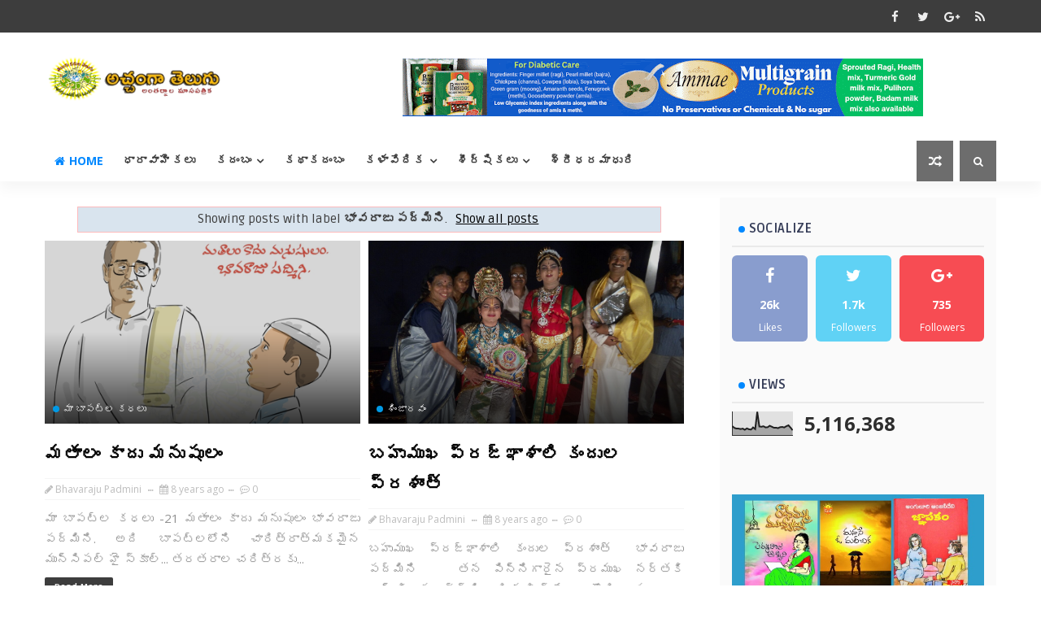

--- FILE ---
content_type: text/html; charset=UTF-8
request_url: https://www.acchamgatelugu.com/search/label/%E0%B0%AD%E0%B0%BE%E0%B0%B5%E0%B0%B0%E0%B0%BE%E0%B0%9C%E0%B1%81%20%E0%B0%AA%E0%B0%A6%E0%B1%8D%E0%B0%AE%E0%B0%BF%E0%B0%A8%E0%B0%BF?updated-max=2018-03-23T07:11:00%2B05:30&max-results=20&start=20&by-date=false
body_size: 80015
content:
<!DOCTYPE html>
<html class='v2' dir='ltr' xmlns='http://www.w3.org/1999/xhtml' xmlns:b='http://www.google.com/2005/gml/b' xmlns:data='http://www.google.com/2005/gml/data' xmlns:expr='http://www.google.com/2005/gml/expr'>
<head>
<link href='https://www.blogger.com/static/v1/widgets/335934321-css_bundle_v2.css' rel='stylesheet' type='text/css'/>
<!-- [ Meta Tag SEO ] -->
<include expiration='7d' path='*.css'></include>
<include expiration='7d' path='*.js'></include>
<include expiration='3d' path='*.gif'></include>
<include expiration='3d' path='*.jpeg'></include>
<include expiration='3d' path='*.jpg'></include>
<include expiration='3d' path='*.png'></include>
<meta content='sat, 02 jun 2020 00:00:00 GMT' http-equiv='expires'/>
<script type='application/ld+json'>{ "@context": "http://schema.org", "@type": "WebSite", "url": "https://www.acchamgatelugu.com/", "potentialAction": { "@type": "SearchAction", "target": "https://www.acchamgatelugu.com/?q={search_term}", "query-input": "required name=search_term" } }</script>
<meta content='భావరాజు పద్మిని, అచ్చంగా తెలుగు: భావరాజు పద్మిని, అచ్చంగా తెలుగు' name='keywords'/>
<meta content='width=device-width, initial-scale=1, maximum-scale=1' name='viewport'/>
<meta content='text/html; charset=UTF-8' http-equiv='Content-Type'/>
<meta content='blogger' name='generator'/>
<link href='https://www.acchamgatelugu.com/favicon.ico' rel='icon' type='image/x-icon'/>
<link href='https://www.acchamgatelugu.com/search/label/%E0%B0%AD%E0%B0%BE%E0%B0%B5%E0%B0%B0%E0%B0%BE%E0%B0%9C%E0%B1%81%20%E0%B0%AA%E0%B0%A6%E0%B1%8D%E0%B0%AE%E0%B0%BF%E0%B0%A8%E0%B0%BF?updated-max=2018-03-22T18:41:00-07:00&max-results=20&start=20&by-date=false' rel='canonical'/>
<link rel="alternate" type="application/atom+xml" title="అచ&#3149;చ&#3074;గ&#3134; త&#3142;ల&#3137;గ&#3137; - Atom" href="https://www.acchamgatelugu.com/feeds/posts/default" />
<link rel="alternate" type="application/rss+xml" title="అచ&#3149;చ&#3074;గ&#3134; త&#3142;ల&#3137;గ&#3137; - RSS" href="https://www.acchamgatelugu.com/feeds/posts/default?alt=rss" />
<link rel="service.post" type="application/atom+xml" title="అచ&#3149;చ&#3074;గ&#3134; త&#3142;ల&#3137;గ&#3137; - Atom" href="https://www.blogger.com/feeds/4175946513790240696/posts/default" />
<!--Can't find substitution for tag [blog.ieCssRetrofitLinks]-->
<meta content='One of the largest Telugu Magazine Online for all telugu lovers.' name='description'/>
<meta content='https://www.acchamgatelugu.com/search/label/%E0%B0%AD%E0%B0%BE%E0%B0%B5%E0%B0%B0%E0%B0%BE%E0%B0%9C%E0%B1%81%20%E0%B0%AA%E0%B0%A6%E0%B1%8D%E0%B0%AE%E0%B0%BF%E0%B0%A8%E0%B0%BF?updated-max=2018-03-22T18:41:00-07:00&max-results=20&start=20&by-date=false' property='og:url'/>
<meta content='అచ్చంగా తెలుగు' property='og:title'/>
<meta content='One of the largest Telugu Magazine Online for all telugu lovers.' property='og:description'/>
<title>
అచ&#3149;చ&#3074;గ&#3134; త&#3142;ల&#3137;గ&#3137;: భ&#3134;వర&#3134;జ&#3137; పద&#3149;మ&#3135;న&#3135;
</title>
<!-- Description and Keywords (start) -->
<meta content='YOUR DESCRIPTION HERE' name='description'/>
<meta content='YOUR KEYWORDS HERE' name='keywords'/>
<!-- Description and Keywords (end) -->
<meta content='One of the largest Telugu Magazine Online for all telugu lovers.' name='og:description'/>
<meta content='అచ్చంగా తెలుగు' property='og:site_name'/>
<meta content='https://www.acchamgatelugu.com/' name='twitter:domain'/>
<meta content='భావరాజు పద్మిని' name='twitter:title'/>
<meta content='summary' name='twitter:card'/>
<meta content='భావరాజు పద్మిని' name='twitter:title'/>
<meta content='One of the largest Telugu Magazine Online for all telugu lovers.' name='twitter:description'/>
<!-- Social Media meta tag need customer customization -->
<meta content='Facebook App ID here' property='fb:app_id'/>
<meta content='Facebook Admin ID here' property='fb:admins'/>
<meta content='@username' name='twitter:site'/>
<meta content='@username' name='twitter:creator'/>
<style id='page-skin-1' type='text/css'><!--
/*
-----------------------------------------------
----------------------------------------------- */
/* Variable definitions
-----------------------
<Variable name="body.background" description="Background" type="background" color="#fff" default="$(color) url() repeat fixed top left"/>
<Group description="Main Settings" selector="body">
<Variable name="maincolor" description="Primary Color" type="color" default="#0088ff" />
<Variable name="darkcolor" description="Primary Text Color" type="color" default="#3d3d3d" />
<Variable name="seconddarkcolor" description="Primary Dark Color" type="color" default="#373e59" />
<Variable name="menucolor" description="menu Background Color" type="color" default="#333333" />
</Group>
-----------------------
*/
/*****************************************
reset.css
******************************************/
html, body, .section, .widget, div, span, applet, object, iframe,
h1, h2, h3, h4, h5, h6, p, blockquote, pre,
a, abbr, acronym, address, big, cite, code,
del, dfn, em, font, img, ins, kbd, q, s, samp,
small, strike, strong, sub, sup, tt, var,
dl, dt, dd, ol, ul, li,
fieldset, form, label, legend,
table, caption, tbody, tfoot, thead, tr, th, td, figure {    margin: 0;    padding: 0;}
html {   overflow-x: hidden;}
a {text-decoration:none;color:#000;}
article,aside,details,figcaption,figure,
footer,header,hgroup,menu,nav,section {     display:block;}
table {    border-collapse: separate;    border-spacing: 0;}
caption, th, td {    text-align: left;    font-weight: normal;}
blockquote:before, blockquote:after,
q:before, q:after {    content: "";}
.quickedit, .home-link{display:none;}
blockquote, q {    quotes: "" "";}
sup{    vertical-align: super;    font-size:smaller;}
code{    font-family: 'Courier New', Courier, monospace;    font-size:12px;    color:#272727;}
::-moz-selection{background-color:#0088ff;color:#fff}
::selection{background-color:#0088ff;color:#fff}
a img{	border: none;}
ol, ul { padding:0;  margin:0;  text-align: left;  }
ol li { list-style-type: decimal;  padding:0 0 5px;  }
ul li { list-style-type: disc;  padding: 0 0 5px;  }
ul ul, ol ol { padding: 0; }
.section, .widget, .widget ul {
margin: 0;
padding: 0;
}
a:hover {
color:#0088ff;
}
.post-body a, .post-body a:visited, .post-body a:link {
font-weight:bold;
color:#0088ff;
}
abbr.published.timeago {
text-decoration: none;
}
.sidebar #ContactForm1, .lowerbar #ContactForm1 {
display: none;
visibility: hidden;
opacity: 0;
}
#navbar-iframe, .navbar, .Attribution, .post-author-widget, .post-author-social {   height:0px;   visibility:hidden;   display:none   }
.feed-links, .post-footer-line.post-footer-line-1, .post-footer-line.post-footer-line-2 , .post-footer-line.post-footer-line-3 {
display: none;
}
.item-control {
display: none !important;
}
h2.date-header, h4.date-header {display:none;margin:1.5em 0 .5em}
h1, h2, h3, h4, h5, h6 {
font-family:Ruda;
font-weight: 400;
color: #2e2e2e;
}
img {
max-width: 100%;
vertical-align: middle;
border: 0;
}
.widget iframe, .widget img {
max-width: 100%;
}
.status-msg-border {
border: 1px solid #ff545a;
background:#0088ff;
}
.status-msg-body {
color: #3d3d3d;
font-family:Ruda;
letter-spacing: 0px;
font-weight: 400;
}
:after, :before, * {
outline: 0;
transition: all .0s ease;
-webkit-transition: all .0s ease;
-moz-transition: all .0s ease;
-o-transition: all .0s ease;
}
/*****************************************
Custom css starts
******************************************/
body {
color: #2e2e2e;
font-family:'Open Sans', sans-serif;
font-size: 14px;
font-weight: normal;
line-height: 21px;
background:#ffffff url() repeat fixed top left;
}
/* ######## Wrapper Css ######################### */
#body-wrapper{max-width:100%;margin:0 auto;background-color:#FFF}
.body-row{width:1170px}
#content-wrapper {
margin: 0 auto;
padding: 20px 0 40px;
overflow: hidden;
}
#main-wrapper {
float: left;
width:68%;
max-width: 800px;
}
#sidebar-wrapper {
float: right;
width:30%;
max-width: 340px;
padding: 15px;
border-radius: 2px;
-webkit-border-radius: 2px;
-moz-border-radius: 2px;
background-color: #fafafa;
-webkit-box-sizing: border-box;
-moz-box-sizing: border-box;
box-sizing: border-box;
}
/* ######## Top Header Bar Css ######################### */
.top-bar {
background: #3d3d3d;
}
.top-bar-wrapper {
position: relative;
min-height:40px;
color: #aaaaaa;
margin:0 auto;
}
.top-header-date {
font-size: 14px;
}
.top-bar-social {
float: right;
padding: 5px 0;
}
.top-bar-social li {
display: inline;
padding: 0;
float: left;
margin-right: 5px;
;
}
.top-bar-social .widget ul {
padding: 0;
}
.top-bar-social .LinkList ul {
text-align: center;
margin: 0;
}
.top-bar-social #social a {
display: block;
width: 30px;
height: 30px;
line-height: 30px;
font-size: 15px;
color: #eeeeee;
transition: background 0.3s linear;
-moz-transition: background 0.3s linear;
-webkit-transition: background 0.3s linear;
-o-transition: background 0.3s linear;
}
.top-bar-social #social a:before {
display: inline-block;
font: normal normal normal 22px/1 FontAwesome;
font-size: inherit;
font-style: normal;
font-weight: 400;
-webkit-font-smoothing: antialiased;
-moz-osx-font-smoothing: grayscale;
}
.top-bar-social .bloglovin:before{content:"\f004"}
.top-bar-social .facebook:before{content:"\f09a"}
.top-bar-social .twitter:before{content:"\f099"}
.top-bar-social .gplus:before{content:"\f0d5"}
.top-bar-social .rss:before{content:"\f09e"}
.top-bar-social .youtube:before{content:"\f167"}
.top-bar-social .skype:before{content:"\f17e"}
.top-bar-social .stumbleupon:before{content:"\f1a4"}
.top-bar-social .tumblr:before{content:"\f173"}
.top-bar-social .vine:before{content:"\f1ca"}
.top-bar-social .stack-overflow:before{content:"\f16c"}
.top-bar-social .linkedin:before{content:"\f0e1"}
.top-bar-social .dribbble:before{content:"\f17d"}
.top-bar-social .soundcloud:before{content:"\f1be"}
.top-bar-social .behance:before{content:"\f1b4"}
.top-bar-social .digg:before{content:"\f1a6"}
.top-bar-social .instagram:before{content:"\f16d"}
.top-bar-social .pinterest:before{content:"\f0d2"}
.top-bar-social .delicious:before{content:"\f1a5"}
.top-bar-social .codepen:before{content:"\f1cb"}
.top-bar-social #social a.bloglovin:hover{color:#0088ff}
.top-bar-social #social a.facebook:hover{color:#3b5998}
.top-bar-social #social a.twitter:hover{color:#00aced}
.top-bar-social #social a.gplus:hover{color:#df4b37}
.top-bar-social #social a.rss:hover{color:#f26522}
.top-bar-social #social a.youtube:hover{color:#cd201f}
.top-bar-social #social a.skype:hover{color:#00aff0}
.top-bar-social #social a.stumbleupon:hover{color:#eb4924}
.top-bar-social #social a.tumblr:hover{color:#35465c}
.top-bar-social #social a.vine:hover{color:#00b488}
.top-bar-social #social a.stack-overflow:hover{color:#f48024}
.top-bar-social #social a.linkedin:hover{color:#0077b5}
.top-bar-social #social a.dribbble:hover{color:#ea4c89}
.top-bar-social #social a.soundcloud:hover{color:#ff3300}
.top-bar-social #social a.behance:hover{color:#1769ff}
.top-bar-social #social a.digg:hover{color:#005be2}
.top-bar-social #social a.instagram:hover{color:#c13584}
.top-bar-social #social a.pinterest:hover{color:#bd081c}
.top-bar-social #social a.delicious:hover{color:#3399ff}
.top-bar-social #social a.codepen:hover{color:#47cf73}
.top-bar-menu {
float: left;
}
.top-menu ul {
overflow: hidden;
list-style: none;
padding: 0;
margin: 0;
}
.top-menu ul li {
float: left;
display: inline-block;
list-style: none;
padding: 0;
}
.top-menu ul li a {
padding: 10px 16px;
display: block;
border: none !important;
text-decoration: none;
line-height: inherit;
font-size: 14px;
font-weight: normal;
color: #eeeeee;
text-transform: capitalize;
font-family:Ruda;
}
.top-menu ul li a:hover {
color:#0088ff;
}
.top-header-date {
line-height: 38px;
}
/* ######## Search widget Css ######################### */
.menu-right {
float:right;
}
#search-bar {
z-index:99;
float: right;
margin: 0 0 0 8px;
}
.header-search {
color: #fff;
cursor: pointer;
display: block;
height: 50px;
text-align: center;
position: relative;
right: 0;
top: 0;
width: 45px;
border-radius: 0;
box-sizing: border-box;
background: #6d6d6d;
line-height: 50px;
}
.header-search:hover {
background:#0088ff;
}
.header-search i {
font-style: normal;
font-size: 13px;
cursor: pointer;
}
.header-search .fa-times.active, .fa-search {
display: inline-block;
}
.header-search .fa-times,.fa-search.active {
display: none;
}
.search-form {
display: none;
position: absolute;
top: 50px;
right: 0;
padding: 15px;
background: #3d3d3d;
z-index: 9999;
transition: none;
border-top: 4px solid #0088ff;
}
.search-form input {
border: 1px solid rgba(208, 208, 208, 0.45);
height: 36px;
text-indent: 5px;
background: #3d3d3d;
color: #fff;
}
.search-form button {
border: none;
border-radius: 3px;
color: #ffffff;
cursor: pointer;
font-size: 14px;
height: 36px;
width: 36px;
position: relative;
background: #ff6644;
}
.iconheader {
position: relative;
float: right;
}
.iconheader a i {
font-size: 18px;
line-height: 80px;
margin-left: 10px;
color: #999;
}
.iconheader a i:hover {
color:#E80007;
}
/* ######## Header Css ######################### */
.header-wrap {
background:#fff;
}
#header-wrappers {
color: #fff;
padding: 30px 0;
margin:0 auto;
}
#header-inner {
background-position: left;
background-repeat: no;
}
.headerleft img {
height: auto;
max-height: 100%;
margin:0
}
.headerleft h1,
.headerleft h1 a,
.headerleft h1 a:hover,
.headerleft h1 a:visited {
font-family:  'Black Ops One', cursive;
color: #3d3d3d;
font-size: 52px;
font-weight:normal;
line-height: 1.2em;
margin: 0;
padding: 0 0 5px;
text-decoration: none;
text-transform: uppercase;
letter-spacing: 1px;
}
.headerleft h3 {
font-weight: 400;
margin: 0;
padding: 0;
}
.headerleft .description {
color: #666;
margin: 0;
padding: 0;
text-transform: capitalize;
text-align: right;
text-indent: 0;
letter-spacing: 1px;
font-size: 13px;
}
.headerleft {
float: left;
margin: 0;
padding: 0;
width: auto;
}
.headerright {
float: right;
margin: 0;
padding: 1px 0 0;
width: 730px;
}
.headerleft .description span {
padding: 0;
}
/* ######## Navigation Menu Css ######################### */
.selectnav {
display:none;
}
.tm-menu {
font-weight: 400;
margin: 0 auto;
height:50px;
-webkit-box-shadow: 0 10px 16px 0 rgba(28,28,28,.04);
-moz-box-shadow: 0 10px 16px 0 rgba(28,28,28,.04);
box-shadow: 0 10px 16px 0 rgba(28,28,28,.04);
background:#fff;
}
ul#nav1 {
list-style: none;
margin: 0;
padding: 0;
}
#menu .widget {
display: none;
}
#menu {
height: 50px;
position: relative;
text-align: center;
z-index: 15;
margin:0 auto;
padding-right:50px;
float:left;
}
.menu-wrap {
margin:0 auto;
position: relative;
height: 50px;
}
#menu ul > li {
position: relative;
vertical-align: middle;
display: inline-block;
padding: 0;
margin: 0;
}
.tm-menu .hub-home {
float: left;
display: inline-block;
padding: 0!important;
height: 50px;
text-align: center;
border-radius:100%;
}
.tm-menu .hub-home a {
color: #0088ff;
font-size: 14px;
line-height: 50px;
max-height: 50px;
padding:0 12px;
display: block;
text-transform: uppercase;
font-weight: 700;
}
.tm-menu .hub-home a .fa {
margin-right:5px;
}
.tm-menu .hub-home:hover > a {
color:#3d3d3d;
}
#menu ul > li > a {
color: #3d3d3d;
font-size: 14px;
font-weight: 700;
line-height: 50px;
display: inline-block;
text-transform: uppercase;
text-decoration: none;
letter-spacing: 1px;
margin: 0;
padding: 0 12px;
font-family:Ruda;
transition: all 0.2s;
}
#menu ul > li > ul > li:first-child > a {
padding-left: 12px
}
#menu ul > li > ul {
position: absolute;
background: #fff;
top: 100%;
left: 0;
min-width: 180px;
padding: 0;
z-index: 99;
margin-top: 0;
border:1px solid rgba(0,0,0,0.05);
border-top:0;
visibility: hidden;
opacity: 0;
-webkit-transform: translateY(10px);
-moz-transform: translateY(10px);
transform: translateY(10px);
transition: all 0.3s ease;
box-shadow: 1px 5px 10px 0 rgba(0, 0, 0, 0.15);
}
#menu ul > li > ul > li > ul {
position: absolute;
background: #fff;
top: 0;
left: 180px;
width: 180px;
z-index: 99;
margin-top: 0;
margin-left: 0;
padding: 0;
border-top:1px solid rgba(0,0,0,0.05);
visibility: hidden;
opacity: 0;
-webkit-transform: translateX(-10px);
-moz-transform: translateX(-10px);
transform: translateX(-10px);
transition: all 0.3s ease;
box-shadow: 1px 5px 10px 0 rgba(0, 0, 0, 0.15);
}
#menu ul > li > ul > li {
display: block;
float: none;
text-align: left;
position: relative;
border-bottom: 1px solid;
border-top: none;
border-color:  rgba(0,0,0,0.05);
}
#menu ul > li > ul > li:last-child {
border: 0;
}
#menu ul > li a:hover {
color: #0088ff
}
#menu ul > li > ul > li a {
font-size: 11px;
display: block;
color: #3d3d3d;
line-height: 35px;
text-transform: uppercase;
text-decoration: none;
margin: 0;
padding: 0 12px;
border-right: 0;
border: 0
}
#menu ul > li.parent > a:after {
content: '\f107';
font-family: FontAwesome;
float: right;
margin-left: 5px
}
#menu ul > li:hover > ul {
opacity: 1;
visibility: visible;
-webkit-transform: translateY(0);
-moz-transform: translateY(0);
transform: translateY(0)
}
#menu ul > li > ul > li:hover > ul {
opacity: 1;
visibility: visible;
-webkit-transform: translateX(0);
-moz-transform: translateX(0);
transform: translateX(0)
}
#menu ul > li > ul > li.parent > a:after {
content: '\f105';
float: right
}
#menu ul ul {
}
.ty-ran-yard {
float:right;
z-index: 99;
}
.ty-ran-yard span {
list-style: none;
}
.ty-ran-yard a.ran-sym {
cursor: pointer;
display: block;
height: 50px;
text-align: center;
position: relative;
right: 0;
top: 0;
width: 45px;
border-radius: 0;
box-sizing: border-box;
background: #6d6d6d;
}
.ty-ran-yard a.ran-sym:hover {
background:#0088ff;
}
.ty-ran-yard a.ran-sym:before {
color: #fff;
content: '\f074';
font-family: FontAwesome;
font-size: 16px;
text-rendering: auto;
-webkit-font-smoothing: antialiased;
-moz-osx-font-smoothing: grayscale;
line-height: 50px;
}
/* ######## Ticker Css ######################### */
.news-tick-wrap {
margin:15px 0 0;
}
.news-tick-bar {
margin:0 auto;
position:relative;
}
.ticker .title {
float: left;
height: 40px;
font-size: 15px;
line-height: 40px;
font-weight: 400;
overflow: hidden;
padding: 0;
color:#fff;
font-family:Ruda;
text-transform:uppercase;
}
.ticker .title span {
background:#333333;
padding: 5px 15px;
-webkit-border-radius: 11px;
border-radius: 11px;
}
.ticker .title .fa {
margin-right: 10px;
background: #fff;
padding: 5px 6px;
border-radius: 100%;
color: #0088ff;
}
.ticker .widget-content {
height: 40px;
box-sizing: border-box;
overflow: hidden;
padding: 0 4px;
}
#ticker_container #newscontent, .ticker .widget-content li {
float: left;
margin-left: 30px;
display: inline-block;
height: 38px;
line-height: 38px;
padding: 0
}
.ticker .widget {
height: 40px;
overflow: hidden;
}
.tk-thumb {
float: left;
margin: 4px 10px 0 0
}
.tk-img {
position: relative;
display: block;
width: 30px;
height: 30px;
-webkit-border-radius: 100%;
border-radius: 100%;
overflow: hidden
}
#ticker_container #newscontent .tyard-title {
font-size: 14px;
font-weight: 400;
display: inline-block
}
#ticker_container #newscontent .tyard-title a {
color: #3d3d3d;
}
#ticker_container #newscontent .tyard-title a:hover {
color: #0088ff;
}
.tickercontainer,
.tickercontainer .mask,
ul.newsticker {
-webkit-transition: all 0 linear;
-moz-transition: all 0 linear;
-o-transition: all 0 linear;
transition: all 0 linear;
list-style: none;
margin: 0
}
#ticker_container {
margin: 0;
padding: 0;
height: 40px;
box-sizing: border-box;
overflow: hidden;
}
.tickercontainer .mask {
position: relative;
overflow: hidden
}
.newsticker {
position: relative;
list-style-type: none;
margin: 0;
padding: 0
}
ul.newsticker {
-webkit-transition: all 0s linear;
-moz-transition: all 0s linear;
-o-transition: all 0s linear;
transition: all 0s linear;
position: relative;
list-style-type: none;
margin: 0;
padding: 0
}
.tickeroverlay-left {
display: none
}
.tickeroverlay-right {
display: none
}
/* ######## Slider Css ######################### */
.feat-slider-wrap {
position: relative;
float:left;
width:50%;
padding-right: 10px;
box-sizing: border-box;
}
.ty-slide-show {
margin: 0 auto;
overflow: hidden;
}
.ty-slide-show.slide-block {
opacity: 1;
}
.ty-slide-show ul {
padding:0;
list-style:none;
}
.ty-slide-show li {
list-style:none;
padding:0;
}
.ty-slide .ty-wow {
overflow: hidden;
border-bottom: 1px solid #F5F5F5;
padding: 0;
position:relative;
}
.ty-slide .ty-wow:hover .ty-thumb-bonos img {
transform: scale(1.1) rotate(-1deg);
transition: all .3s ease-in-out;
}
.ty-slide .ty-thumb-bonos img {
position: relative;
float: left;
margin: 0!important;
width: 100%;
height: 400px;
overflow: hidden;
display: block;
vertical-align: middle;
object-fit:cover;
transition: all .3s ease-in-out;
}
.top-widget .ty-slide .ty-thumb-bonos img, .top-widget .ty-slide .ty-slide-con {
height:350px;
}
.ty-slide .ty-slide-con {
position: absolute;
bottom: 0;
text-align: left;
width: 100%;
z-index: 2;
box-sizing: border-box;
-webkit-transition: all 0.2s ease-in-out;
-moz-transition: all 0.2s ease-in-out;
-ms-transition: all 0.2s ease-in-out;
-o-transition: all 0.2s ease-in-out;
transition: all 0.2s ease-in-out;
}
.ty-slide .ty-slide-con-tab {
vertical-align: middle;
padding: 0;
box-sizing: border-box;
}
.ty-slide-meta-tab {
display: block;
clear: both;
background: rgba(44, 44, 44, 0.91);
padding: 10px;
box-sizing: border-box;
}
.ty-slide .ty-slide-con-cell {
position: relative;
width: 80%;
margin: 0 auto;
padding: 20px 10px;
}
.ty-slide .ty-slide-con-tab .recent-summary {
display: block;
color: #dfdfdf;
padding:5px 0 0;
line-height: 20px;
font-size: 13px;
}
.post-slider .ty-slide .ty-slide-con-tab .recent-summary {
}
.post-slider .ty-slide-con-tab .recent-auth, .post-slider .ty-slide-con-tab .recent-date {
color: #bdbdbd;
font-size: 12px;
font-weight: 400;
}
.post-slider .ty-slide-con-tab .recent-auth {
margin-right: 10px;
}
.post-slider .ty-slide-con-tab .recent-auth:before {
content: '\f007';
font-family: fontawesome;
color: #bbb;
margin-right: 5px;
}
.post-slider .ty-slide-con-tab .recent-date:before {
content: '\f133';
font-family: fontawesome;
color: #bbb;
margin-right: 5px;
}
.tyslide-more {
background: #0088ff;
padding: 5px 12px !important;
display: inline-block;
vertical-align: middle;
margin: 0;
font-size: 12px;
text-transform: capitalize;
border-radius: 2px;
color: #f7f7f7;
font-weight: 400;
white-space: nowrap;
font-family:Ruda;
}
.ty-slide .ty-bonos-entry {
overflow: hidden;
line-height: 0;
margin: 0;
padding: 5px 10px;
font-family:Ruda;
float: left;
background: rgba(0, 153, 229, 0.88);
box-sizing: border-box;
}
.ty-slide .ty-bonos-entry a {
color: #fff;
font-weight: 400;
letter-spacing:1px;
text-transform:capitalize;
font-size: 24px;
line-height: 1.5em;
-webkit-transition: all 0.2s ease-in-out;
-moz-transition: all 0.2s ease-in-out;
-ms-transition: all 0.2s ease-in-out;
-o-transition: all 0.2s ease-in-out;
transition: all 0.2s ease-in-out;
}
.ty-slide .ty-bonos-entry a:hover {
}
.yard-auth-ty {
}
.yard-auth-ty,
.ty-time {
color: #bdbdbd;
font-size: 12px;
font-weight: 400;
'Merriweather', serif
}
.ty-slide:hover .tyimg-lay {
opacity: .75;
}
.ty-slide-con-tab .recent-date {
color: #fff;
}
.owl-carousel,.owl-carousel .owl-item{-webkit-tap-highlight-color:transparent;position:relative}.owl-carousel{display:none;width:100%;z-index:1}.owl-carousel .owl-stage{position:relative;-ms-touch-action:pan-Y;-moz-backface-visibility:hidden}.owl-carousel .owl-stage:after{content:".";display:block;clear:both;visibility:hidden;line-height:0;height:0}.owl-carousel .owl-stage-outer{position:relative;overflow:hidden;-webkit-transform:translate3d(0,0,0)}.owl-carousel .owl-item,.owl-carousel .owl-wrapper{-webkit-backface-visibility:hidden;-moz-backface-visibility:hidden;-ms-backface-visibility:hidden;-webkit-transform:translate3d(0,0,0);-moz-transform:translate3d(0,0,0);-ms-transform:translate3d(0,0,0)}.owl-carousel .owl-item{min-height:1px;float:left;-webkit-backface-visibility:hidden;-webkit-touch-callout:none}.owl-carousel .owl-item img{display:block;width:100%}.owl-carousel .owl-dots.disabled,.owl-carousel .owl-nav.disabled{display:none}.no-js .owl-carousel,.owl-carousel.owl-loaded{display:block}.owl-carousel .owl-dot,.owl-carousel .owl-nav .owl-next,.owl-carousel .owl-nav .owl-prev{cursor:pointer;cursor:hand;-webkit-user-select:none;-khtml-user-select:none;-moz-user-select:none;-ms-user-select:none;user-select:none}.owl-carousel.owl-loading{opacity:0;display:block}.owl-carousel.owl-hidden{opacity:0}.owl-carousel.owl-refresh .owl-item{visibility:hidden}.owl-carousel.owl-drag .owl-item{-webkit-user-select:none;-moz-user-select:none;-ms-user-select:none;user-select:none}.owl-carousel.owl-grab{cursor:move;cursor:grab}.owl-carousel.owl-rtl{direction:rtl}.owl-carousel.owl-rtl .owl-item{float:right}.owl-carousel .animated{animation-duration:1s;animation-fill-mode:both}.owl-carousel .owl-animated-in{z-index:0}.owl-carousel .owl-animated-out{z-index:1}.owl-carousel .fadeOut{animation-name:fadeOut}@keyframes fadeOut{0%{opacity:1}100%{opacity:0}}.owl-height{transition:height .5s ease-in-out}.owl-carousel .owl-item .owl-lazy{opacity:0;transition:opacity .4s ease}.owl-carousel .owl-item img.owl-lazy{transform-style:preserve-3d}.owl-carousel .owl-video-wrapper{position:relative;height:100%;background:#000}.owl-carousel .owl-video-play-icon{position:absolute;height:80px;width:80px;left:50%;top:50%;margin-left:-40px;margin-top:-40px;background:url(owl.video.play.png) no-repeat;cursor:pointer;z-index:1;-webkit-backface-visibility:hidden;transition:transform .1s ease}.owl-carousel .owl-video-play-icon:hover{-ms-transform:scale(1.3,1.3);transform:scale(1.3,1.3)}.owl-carousel .owl-video-playing .owl-video-play-icon,.owl-carousel .owl-video-playing .owl-video-tn{display:none}.owl-carousel .owl-video-tn{opacity:0;height:100%;background-position:center center;background-repeat:no-repeat;background-size:contain;transition:opacity .4s ease}.owl-carousel .owl-video-frame{position:relative;z-index:1;height:100%;width:100%}
.owl-theme .owl-dots,.owl-theme .owl-nav{text-align:center;-webkit-tap-highlight-color:transparent}.owl-theme .owl-nav{margin-top:10px}.owl-theme .owl-nav [class*=owl-]{color:#FFF;font-size:14px;margin:5px;padding:4px 7px;background:#D6D6D6;display:inline-block;cursor:pointer;border-radius:3px}.owl-theme .owl-nav [class*=owl-]:hover{background:#869791;color:#FFF;text-decoration:none}.owl-theme .owl-nav .disabled{opacity:.5;cursor:default}.owl-theme .owl-nav.disabled+.owl-dots{margin-top:10px}.owl-theme .owl-dots .owl-dot{display:inline-block;zoom:1}.owl-theme .owl-dots .owl-dot span{width:10px;height:10px;margin:5px 7px;background:#D6D6D6;display:block;-webkit-backface-visibility:visible;transition:opacity .2s ease;border-radius:30px}.owl-theme .owl-dots .owl-dot.active span,.owl-theme .owl-dots .owl-dot:hover span{background:#869791}
.owl-prev, .owl-next {
top: 0;
color: #0088ff;
font-family: FontAwesome;
position: absolute;
background:#F5f5f5;
z-index: 1;
display: block;
cursor: pointer;
padding: 10px;
text-align: center;
overflow: hidden;
transition: all .2s linear;
-moz-transition: all .2s linear;
-webkit-transition: all .2s linear;
-o-transition: all .2s linear;
}
.owl-prev:before {
content: '\f0a5';
font-family: fontawesome;
}
.owl-next:before {
content: '\f0a4';
font-family: fontawesome;
}
.owl-next {
right:-50px;
}
.owl-prev {
left: -50px;
}
.ty-slide:hover .owl-prev {
background:#0088ff;
color:#fff;
left: 0;
}
.ty-slide:hover .owl-next {
background:#0088ff;
color:#fff;
right:0;
}
/* ######## Sidebar Css ######################### */
.sidebar .widget {
margin-bottom: 20px;
position: relative;
}
.sidebar .widget .widget-title {
margin:0 0 10px 0;
padding: 0;
position: relative;
border-bottom: 2px solid rgba(28,28,28,.07);
transition: all .5s ease-out;
}
.sidebar h2 {
padding: 12px 8px;
margin-bottom: -2px;
display: inline-block;
color: #373e59;
font-size: 16px;
font-weight: 700;
text-transform: uppercase;
}
.sidebar h2:before {
display: inline-block;
margin-right: 5px;
width: 8px;
height: 8px;
border-radius: 50%;
background-color: #0088ff;
content: '';
vertical-align: baseline;
padding: 0;
}
.sidebar ul,.sidebar li{
list-style-type:none;
margin:0;
padding:0;
}
.sidebar .widget-content {
padding: 0;
}
/* Multi Tab Widget */
.menu-tab li a,
.sidetabs .section {
transition: all 0s ease;
-webkit-transition: all 0s ease;
-moz-transition: all 0s ease;
-o-transition: all 0s ease;
-ms-transition: all 0s ease
}
.menu-tab {
display: flex;
clear: both;
padding: 0;
margin: 0;
border-bottom: 3px solid #0088ff;
}
.sidetabs .widget h2 {
display: none
}
.menu-tab li {
width: 33.3%;
float: left;
display: inline-block;
padding: 0;
position:relative;
}
.menu-tab li a {
font-family:Ruda;
height: 32px;
text-align: center;
padding: 0;
font-weight: 700;
display: block;
color: #fff;
background-color:#373e59;
font-size: 14px;
line-height: 32px;
letter-spacing: 1.5px;
text-transform: uppercase
}
.menu-tab li.active a {
color: #fff;
background-color:#0088ff;
}
.menu-tab li {
display: none
}
.hide-tab {
display: inline-block!important
}
#tabside3 {
margin-bottom: 15px;
}
.sidetabs .widget-content {
padding: 15px 0 0;
}
/* ######## Featured Widget Css ######################### */
.tyard-wrapper {
margin:10px auto;
overflow:hidden;
}
.tyard h2 {
display: none;
visibility: hidden;
}
.tyard-wrapper .featured {
float:right;
width:50%;
}
.preload {
opacity:0;
transition: all .3s ease;
-webkit-transition: all .3s ease;
-moz-transition: all .3s ease;
-o-transition: all .3s ease;
}
.comload {
opacity:1;
transition: all .3s ease;
-webkit-transition: all .3s ease;
-moz-transition: all .3s ease;
-o-transition: all .3s ease;
}
.tyard .ty-first {
width: 50%;
position: relative;
float: left;
padding-right: 1%;
box-sizing: border-box;
overflow: hidden;
}
.tyard .ty-feat-image {
width: 100%;
position: relative;
overflow: hidden;
}
.templatesyard .ty-first .tyard-thumb {
position: relative;
width: 100%;
height: 200px;
}
.tyard-thumb {
overflow: hidden;
}
.templatesyard .ty-img {
width: 100%;
height: 200px;
position: relative;
display: block;
transition: all .3s ease-in-out;
}
.tyard .ty-first .tyard-thumb, .tyard .ty-img {
height: 400px;
}
.ty-first .ty-img:after {
content: no-close-quote;
position: absolute;
left: 0;
bottom: 0;
width: 100%;
height: 230px;
background: url([data-uri]) repeat-x;
opacity: .8;
}
.templatesyard .ty-feat .ty-rest .yard-img:after {
content: no-close-quote;
position: absolute;
left: 0;
bottom: 0;
width: 100%;
height: 110px;
background: url([data-uri]) repeat-x;
opacity: .8;
}
.templatesyard .ty-feat .ty-last .yard-img:after {
height:230px;
}
.tyard .yard-label {
z-index: 2;
}
.tyard .yard-label {
color: #fff;
text-transform: uppercase;
height: 20px;
line-height: 20px;
display: inline-block;
padding:0;
font-size: 11px;
font-weight: 400;
margin-bottom: 8px;
}
.tyard .yard-label a {
color:#fff;
}
.tyard .yard-label a:before {
display: inline-block;
margin-right: 5px;
width: 8px;
height: 8px;
border-radius: 50%;
background-color: #ff4545;
content: '';
vertical-align: baseline;
padding: 0;
}
.tyard .tyard-thumb .item-cmm {
position: absolute;
top: 0;
right: 0;
z-index: 2;
color: #fff;
text-transform: uppercase;
height: 20px;
line-height: 20px;
display: inline-block;
padding: 0 6px;
font-size: 11px;
font-weight: 400;
background: #0088ff;
}
.tyard .tyard-thumb .item-cmm:before {
content: "\f086";
margin-right: 5px;
font-family: FontAwesome;
font-style: normal;
font-weight: normal;
-webkit-font-smoothing: antialiased;
-moz-osx-font-smoothing: grayscale;
}
.tyard .ty-first .ty-con-yard, .column .ty-first .ty-con-yard {
position: absolute;
bottom: 0;
width: 100%;
z-index: 2;
padding: 15px;
box-sizing: border-box;
}
.tyard .ty-first .ty-con-yard .tyard-title a, .column .ty-first .ty-con-yard .tyard-title a, .tyard .ty-last .yard-tent-ty .tyard-title a {
display: block;
font-size: 19px;
color: #fff;
font-weight: 400;
line-height: 1.4em;
margin-bottom: 5px;
}
.ty-con-yard .yard-auth-ty, .ty-con-yard .ty-time {
color: #ccc;
}
.recent-summary {
display: block;
color: #ccc;
padding: 10px 0;
}
.tyard .ty-feat .ty-rest-wrap {
position: relative;
display:block;
margin-bottom:10px;
box-sizing: border-box;
overflow: hidden;
}
.tyard .ty-feat .ty-last {
width: 25%;
position: relative;
float: left;
padding: 0;
box-sizing: border-box;
overflow: hidden;
}
.tyard .ty-feat .ty-rest {
overflow: hidden;
display: block;
padding: 0;
position: relative;
}
.tyard .ty-feat .ty-rest-wrap:nth-child(3),.tyard .ty-feat .ty-rest-wrap:nth-child(5) {
margin-bottom:0;
}
.templatesyard .ty-feat .ty-rest .tyard-thumb {
width: 100%;
height: 195px;
vertical-align: middle;
}
.templatesyard .ty-feat .ty-rest .yard-img {
width: 100%;
height: 195px;
position: relative;
display: block;
transition: all .3s ease-in-out;
}
.templatesyard .ty-feat .ty-last .yard-img, .templatesyard .ty-feat .ty-last .tyard-thumb {
height:400px;
}
.tyimg-lay {
position: absolute;
left: 0;
top: 0;
z-index: 1;
width: 100%;
height: 100%;
background-color: rgba(40,35,40,0.05);
}
.templatesyard .ty-feat .ty-rest .yard-tent-ty {
position: absolute;
bottom: 0;
width: 100%;
z-index: 2;
padding: 15px;
box-sizing: border-box;
transition: all .4s ease-in-out;
}
.templatesyard .ty-feat .ty-rest-wrap .ty-rest .yard-tent-ty {
bottom: 0;
}
.tyard .ty-rest .yard-tent-ty .tyard-title {
overflow: hidden;
line-height: 0;
margin: 0 0 2px;
padding: 0;
}
.tyard .ty-rest-wrap .ty-rest .yard-tent-ty .tyard-title a {
color: #fff;
font-weight: 400;
font-size: 13px;
line-height: 1.5em;
}
.tyard .ty-first:hover .ty-img, .tyard .ty-rest:hover .yard-img {
transform: scale(1.1) rotate(-1deg);
transition: all .3s ease-in-out;
}
.tyard .ty-first:hover .tyimg-lay, .tyard .ty-rest:hover .tyimg-lay {
background-color: rgba(0,0,0,.2);
transition: all .3s ease-in-out;
}
.templatesyard .ty-first .tyard-thumb:before,
.templatesyard .ty-feat .ty-rest .tyard-thumb:before {
content: "\f03e";
font-family: FontAwesome;
line-height: 25px;
width: 25px;
height: 25px;
font-size: 12px;
color: #fff;
text-align: center;
background-color: RGBA(0,0,0,0.4);
font-weight: 400;
position: absolute;
top: 8px;
opacity: 0.5;
z-index: 2;
padding: 0;
border: 2px solid #fff;
border-radius: 50%;
-webkit-transition: all 500ms cubic-bezier(0.68, -0.55, 0.265, 1.55);
transition: all 500ms cubic-bezier(0.68, -0.55, 0.265, 1.55);
}
.templatesyard .ty-first .tyard-thumb:before {
left: 7px;
}
.templatesyard .ty-feat .ty-rest .tyard-thumb:before {
right: 7px;
}
.tyard .ty-feat .ty-rest-wrap:nth-child(2) .ty-rest .tyard-thumb:before {
content: "\f03d";
}
.tyard .ty-feat .ty-rest-wrap:nth-child(3) .ty-rest .tyard-thumb:before {
content: "\f001";
}
.tyard .ty-feat .ty-rest-wrap:nth-child(4) .ty-rest .tyard-thumb:before {
content: "\f143";
}
.tyard .ty-feat .ty-rest-wrap:nth-child(5) .ty-rest .tyard-thumb:before {
content: "\f143";
}
.templatesyard .ty-first .tyard-thumb:hover:before,
.templatesyard .ty-feat .ty-rest .tyard-thumb:hover:before {
background-color: #0088ff;
border-color: #0088ff;
-webkit-box-shadow: 0 3px 5px rgba(0, 0, 0, 0.25);
-moz-box-shadow: 0 3px 5px rgba(0, 0, 0, 0.25);
box-shadow: 0 3px 5px rgba(0, 0, 0, 0.25);
opacity: 1;
}
/* ######## Featured Box Css ######################### */
.tybox-wrapper {
margin: 0 0 10px;
overflow:hidden;
}
.featured-box {
clear: both;
}
.box-menu-tab {
position: relative;
clear: both;
width: 100%;
}
.tybox-wrapper .tyboxtabs .box-menu-tab li {
padding: 0;
list-style: none;
float: left;
}
.tybox-wrapper .tyboxtabs .box-menu-tab .box-head-title {
height: 30px;
line-height: 30px;
padding: 5px 10px;
font-size: 13px;
transition: color .3s ease-out;
background: #373e59;
float: left;
}
.tybox-wrapper .tyboxtabs .box-menu-tab .box-head-title a {
color: #fff;
text-transform: uppercase;
font-weight: 700;
}
.tybox-wrapper .tyboxtabs .box-menu-tab .active .box-head-title {
background: #0088ff;
}
.tybox-wrapper .tyboxtabs .box-menu-tab .box-head-more {
position: absolute;
right: 0;
height: 30px;
line-height: 30px;
padding: 5px 10px;
font-size: 13px;
transition: color .3s ease-out;
display:none;
}
.tybox-wrapper .tyboxtabs .box-menu-tab .active .box-head-more {
display: inline-block;
}
.tybox-wrapper .tyboxtabs .box-menu-tab .box-head-more a:before {
display: inline-block;
margin-right: 5px;
width: 8px;
height: 8px;
border-radius: 50%;
background-color: #0088ff;
content: '';
vertical-align: baseline;
padding: 0;
}
.tybox .tybox-first {
width: 50%;
position: relative;
float: left;
padding-right: 1.4%;
box-sizing: border-box;
overflow: hidden;
}
.tybox .tybox-feat-image {
width: 100%;
position: relative;
overflow: hidden;
padding:10px;
box-sizing:border-box;
background:#0088ff;
}
.tybox .tybox-first .tyard-thumb, .tybox .tybox-img {
height: 250px !important;
transition: all .3s ease-in-out;
}
.templatesyard .tyard-thumb:hover .tybox-img, .templatesyard .tyard-thumb:hover .yard-img, .templatesyard .tylist-first .tyard-thumb:hover .tylist-img, .templatesyard .col-left-first .tyard-thumb:hover .col-left-img, .templatesyard .col-right-first .tyard-thumb:hover .col-right-img, .templatesyard .ty-feat .tygrid-rest .tygrid-thumb:hover .yard-img, .post-home-image .post-thumb:hover a {
transform: scale(1.1) rotate(-1deg);
transition: all .3s ease-in-out;
}
.templatesyard .tyard-thumb .tybox-img, .templatesyard .tyard-thumb .yard-img, .templatesyard .tylist-first .tyard-thumb .tylist-img, .templatesyard .col-left-first .tyard-thumb .col-left-img, .templatesyard .col-right-first .tyard-thumb .col-right-img, .templatesyard .ty-feat .tygrid-rest .tygrid-thumb .yard-img, .post-home-image .post-thumb a {
transition: all .3s ease-in-out;
}
.templatesyard .tybox-first .tyard-thumb {
position: relative;
width: 100%;
height: 250px;
}
.templatesyard .tybox-img {
width: 100%;
height: 200px;
position: relative;
display: block;
}
.tybox-first .tyard-thumb .yard-label {
}
.tybox-first .tyard-thumb .yard-label a {
background: #0088ff;
color: #fff;
text-transform: uppercase;
height: 20px;
line-height: 20px;
display: inline-block;
padding: 0 6px;
font-size: 11px;
font-weight: 400;
border-radius: 2px;
}
.tybox .tybox-con-yard {
position: absolute;
bottom: 0;
width: 100%;
z-index: 2;
padding: 15px;
box-sizing: border-box;
}
.tybox .tybox-first .tybox-con-yard .tyard-title a {
display: block;
font-size: 19px;
color: #fff;
font-weight: 400;
line-height: 1.4em;
margin-bottom: 5px;
margin-top: 5px;
}
.tybox .tybox-first .recent-summary {
color: #fff;
font-size: 14px;
font-weight: normal;
}
.tybox-more {
background: #3d3d3d;
padding: 5px 12px !important;
display: inline-block;
vertical-align: middle;
margin: 0;
font-size: 12px;
text-transform: capitalize;
border-radius: 2px;
color: #f7f7f7;
font-weight: 700;
white-space: nowrap;
font-family:Ruda;
}
.tybox .ty-feat .tybox-rest.first-box {
width: 60%;
position: relative;
float: left;
overflow: hidden;
margin: 0;
padding-right: 2%;
box-sizing: border-box;
}
.tybox .ty-feat .tybox-rest.first-box .first-box-wrp {
overflow: hidden;
position: relative;
}
.tybox .ty-feat .tybox-rest {
margin-bottom: 10px;
overflow: hidden;
display: block;
padding: 0;
position: relative;
}
.templatesyard .ty-feat .tybox-rest .tyard-thumb {
position: relative;
float: left;
width: 100%;
height: auto;
overflow: hidden;
display: block;
vertical-align: middle;
margin: 0 !important;
}
.templatesyard .ty-feat .tybox-rest.first-box .yard-img {
height:430px;
}
.templatesyard .ty-feat .tybox-rest .yard-img {
width: 100%;
height: 210px;
position: relative;
display: block;
transition: all .3s ease-in-out;
}
.templatesyard .ty-feat .tybox-rest.first-box .tyard-thumb:before {
content: "\f0f6";
font-family: FontAwesome;
line-height: 25px;
width: 25px;
height: 25px;
font-size: 12px;
color: #fff;
text-align: center;
background-color: RGBA(0,0,0,0.4);
font-weight: 400;
position: absolute;
top: 8px;
opacity: 0.5;
right: 7px;
z-index: 2;
padding: 0;
border: 2px solid #fff;
border-radius: 50%;
-webkit-transition: all 500ms cubic-bezier(0.68, -0.55, 0.265, 1.55);
transition: all 500ms cubic-bezier(0.68, -0.55, 0.265, 1.55);
}
.templatesyard .ty-feat .tybox-rest .tyard-thumb:hover:before {
background-color: #0088ff;
border-color:#0088ff;
-webkit-box-shadow: 0 3px 5px rgba(0, 0, 0, 0.25);
-moz-box-shadow: 0 3px 5px rgba(0, 0, 0, 0.25);
box-shadow: 0 3px 5px rgba(0, 0, 0, 0.25);
opacity:1;
top: 40%;
right: 40%;
width: 50px;
height: 50px;
line-height: 50px;
font-size: 24px;
}
.tybox .tyimg-lay {
position: absolute;
left: 0;
top:50%;
bottom: 0;
z-index: 1;
width: 100%;
height: 50%;
opacity:0.5;
background: -moz-linear-gradient(top,rgba(34,34,34,0) 0%,rgba(34,34,34,.25) 30%,rgba(34,34,34,.8) 100%);
background: -webkit-gradient(linear,left top,left bottom,color-stop(0%,rgba(34,34,34,0)),color-stop(30%,rgba(34,34,34,.25)),color-stop(100%,rgba(34,34,34,.8)));
background: -webkit-linear-gradient(top,rgba(34,34,34,0) 0%,rgba(34,34,34,.25) 30%,rgba(34,34,34,.8) 100%);
background: -o-linear-gradient(top,rgba(34,34,34,0) 0%,rgba(34,34,34,.25) 30%,rgba(34,34,34,.8) 100%);
background: -ms-linear-gradient(top,rgba(34,34,34,0) 0%,rgba(34,34,34,.25) 30%,rgba(34,34,34,.8) 100%);
background: linear-gradient(to bottom,rgba(34,34,34,0) 0%,rgba(34,34,34,.25) 30%,rgba(34,34,34,.8) 100%);
}
.tybox .yard-tent-ty {
position: absolute;
bottom: 0;
width: 100%;
z-index: 2;
padding: 15px;
box-sizing: border-box;
background: #282828;
}
.tybox .yard-tent-ty .yard-label {
z-index: 2;
}
.tybox .yard-tent-ty .yard-label {
color: #fff;
text-transform: uppercase;
height: 20px;
line-height: 20px;
display: inline-block;
padding:0;
font-size: 11px;
font-weight: 400;
margin-bottom: 8px;
}
.tybox .yard-tent-ty .yard-label a {
color:#fff;
}
.tybox .yard-tent-ty .yard-label a:before {
display: inline-block;
margin-right: 5px;
width: 8px;
height: 8px;
border-radius: 50%;
background-color: #ff4545;
content: '';
vertical-align: baseline;
padding: 0;
}
.tybox .yard-tent-ty .tyard-title {
overflow: hidden;
line-height: 0;
margin: 0 0 2px;
padding: 0;
}
.tybox .ty-feat .tybox-rest.first-box .yard-tent-ty .tyard-title a {
font-size: 22px;
line-height: 1.2;
}
.tybox .yard-tent-ty .tyard-title a {
color: #fff;
font-weight: 700;
font-size: 16px;
line-height: 1.5em;
letter-spacing: 1px;
}
.tybox-time {
color: #bdbdbd;
font-size: 12px;
font-weight: 400;
}
.tybox-time:before {
content: '\f133';
font-family: fontawesome;
color: #bbb;
margin-right: 5px;
}
.tybox .ty-feat .tybox-rest:nth-child(3) {
margin-bottom: 0;
}
.tybox .tyard-thumb .item-cmm {
position: absolute;
top: 0;
left: 10px;
z-index: 2;
color: #fff;
text-transform: uppercase;
height: 20px;
line-height: 20px;
display: inline-block;
padding: 5px 6px 0;
font-size: 12px;
font-weight: bold;
background: #0088ff;
border-radius: 0 0 2px 2px;
}
.tybox .tyard-thumb .item-cmm:before {
content: "\f086";
margin-right: 5px;
font-family: FontAwesome;
font-style: normal;
font-weight: normal;
-webkit-font-smoothing: antialiased;
-moz-osx-font-smoothing: grayscale;
}
.tybox .category-gallery {
position: absolute;
top: 10px;
right: 10px;
z-index: 3;
overflow: hidden;
}
.tybox .category-gallery a:before {
display: block;
background-color: #e74c3c;
opacity: .5;
color: #fff;
height: 18px;
line-height: 18px;
padding: 0 5px;
font-size: 10px;
font-weight: 400;
text-transform: uppercase;
border-radius: 2px;
transition: all .3s ease;
}
.icon:before {
font-family: FontAwesome;
font-weight: 400;
font-style: normal;
line-height: 1;
padding-right: 4px;
}
/* ######## Featured List Css ######################### */
.tylist-wrapper {
margin: 0 0 10px;
}
.tyheading-head {
margin-bottom: 15px;
border-bottom: 2px solid rgba(28,28,28,.07);
}
.tyheading-head h2 {
font-size: 15px;
color: #0088ff;
display: inline-block;
padding: 12px 0;
margin: 0;
position: relative;
}
.ty-slide-show .tyheading-head {
display:none;
}
.tyheading-head h2 a {
color: #373e59;
text-transform: uppercase;
font-weight: 700;
}
.tyheading-head h2 a:before {
display: inline-block;
margin-right: 5px;
width: 8px;
height: 8px;
border-radius: 50%;
background-color: #0088ff;
content: '';
vertical-align: baseline;
padding: 0;
}
.tyheading-head .tymore{
float: right;
margin-top: 10px;
height: 25px;
line-height: 25px;
padding: 0 10px;
background-color: #3d3d3d;
font-size: 13px;
color: #fff!important;
transition: background-color .3s ease-out;
}
.tyheading-head .tymore:before {
content: "\f0c1";
margin-right: 5px;
font-family: FontAwesome;
font-style: normal;
font-weight: normal;
-webkit-font-smoothing: antialiased;
-moz-osx-font-smoothing: grayscale;
}
.tylist .tylist-first {
width: 50%;
position: relative;
float: left;
padding-right: 1.4%;
box-sizing: border-box;
overflow: hidden;
}
.tylist .tylist-feat-image {
width: 100%;
position: relative;
overflow: hidden;
box-sizing:border-box;
}
.tylist .tylist-img {
transition: all .3s ease-in-out;
}
.templatesyard .tylist-first .tyard-thumb {
position: relative;
width: 100%;
}
.templatesyard .tylist-img {
width: 100%;
height: 200px;
position: relative;
display: block;
}
.tylist-first .yard-label {
position: absolute;
bottom: 10px;
left: 10px;
z-index: 2;
}
.tylist-first .yard-label a {
color: #fff;
text-transform: uppercase;
height: 20px;
line-height: 20px;
display: inline-block;
padding: 0 6px;
font-size: 11px;
font-weight: 400;
border-radius: 2px;
}
.tylist-first .yard-label a:before {
display: inline-block;
margin-right: 5px;
width: 8px;
height: 8px;
border-radius: 50%;
background-color: #ff4545;
content: '';
vertical-align: baseline;
padding: 0;
}
.tylist .tylist-con-yard {
width: 100%;
z-index: 2;
padding: 10px 0 0;
box-sizing: border-box;
}
.tylist .tylist-first .tylist-con-yard .tyard-title a {
display: block;
font-size: 19px;
color: #2e2e2e;
font-weight: 700;
line-height: 1.4em;
margin-bottom: 5px;
margin-top: 5px;
}
.tylist .tylist-first .recent-summary {
color: #6a6a6a;
line-height: 20px;
font-size: 13px;
font-weight: normal;
}
.tylist-more {
background: #3d3d3d;
padding: 5px 12px !important;
display: inline-block;
vertical-align: middle;
margin: 0;
font-size: 12px;
text-transform: capitalize;
border-radius: 2px;
color: #f7f7f7;
font-weight: 700;
white-space: nowrap;
font-family:Ruda;
}
.tylist .ty-feat .tylist-rest {
overflow: hidden;
padding: 10px 0;
border-bottom: 1px solid #f2f2f2;
}
.templatesyard .ty-feat .tylist-rest .tyard-thumb {
position: relative;
float: left;
width: 100px;
height: 75px;
overflow: hidden;
display: block;
vertical-align: middle;
margin: 0 !important;
}
.tylist .ty-feat .tylist-rest:last-child {
border: 0;
padding: 10px 0 0;
}
.templatesyard .ty-feat .tylist-rest .yard-img {
position: relative;
width: 100px;
height: 75px;
display: block;
transition: all .3s ease-in-out;
}
.templatesyard .tylist-first .tyard-thumb:before {
content: "\f1e6";
font-family: FontAwesome;
line-height: 25px;
width: 25px;
height: 25px;
font-size: 12px;
color: #fff;
text-align: center;
background-color: RGBA(0,0,0,0.4);
font-weight: 400;
position: absolute;
top: 8px;
opacity: 0.5;
right: 7px;
z-index: 2;
padding: 0;
border: 2px solid #fff;
border-radius: 50%;
-webkit-transition: all 500ms cubic-bezier(0.68, -0.55, 0.265, 1.55);
transition: all 500ms cubic-bezier(0.68, -0.55, 0.265, 1.55);
}
.templatesyard .tylist-first .tyard-thumb:hover:before {
background-color: #0088ff;
border-color: #0088ff;
-webkit-box-shadow: 0 3px 5px rgba(0, 0, 0, 0.25);
-moz-box-shadow: 0 3px 5px rgba(0, 0, 0, 0.25);
box-shadow: 0 3px 5px rgba(0, 0, 0, 0.25);
opacity: 1;
top: 40%;
right: 40%;
width: 50px;
height: 50px;
line-height: 50px;
font-size: 24px;
}
.tylist .tyimg-lay {
position: absolute;
left: 0;
top: 0;
z-index: 1;
width: 100%;
height: 100%;
opacity:0.5;
background-color: #2c2f30;
}
.tylist .yard-tent-ty {
padding-left: 15px;
display: table-cell;
}
.tylist .ty-feat .tylist-rest:nth-child(2) {
padding:0 0 10px;
}
.tylist .yard-tent-ty .tyard-title {
overflow: hidden;
font-weight: 700;
font-size: 14px;
line-height: 1.4em;
margin: 0 0 4px;
padding: 0;
}
.tylist .yard-tent-ty .tyard-title a {
color: #333333;
transition: color .3s;
}
.tylist-time {
color: #bdbdbd;
font-size: 12px;
font-weight: 400;
}
.tylist-time:before {
content: '\f133';
font-family: fontawesome;
color: #bbb;
margin-right: 5px;
}
.tylist .tyard-thumb .item-cmm {
position: absolute;
top: 0;
left: 10px;
z-index: 2;
color: #fff;
text-transform: uppercase;
height: 20px;
line-height: 20px;
display: inline-block;
padding: 5px 6px 0;
font-size: 12px;
font-weight: bold;
background: #0088ff;
border-radius: 0 0 2px 2px;
}
.tylist .tyard-thumb .item-cmm:before {
content: "\f086";
margin-right: 5px;
font-family: FontAwesome;
font-style: normal;
font-weight: normal;
-webkit-font-smoothing: antialiased;
-moz-osx-font-smoothing: grayscale;
}
.tylist .category-gallery {
position: absolute;
top: 10px;
right: 10px;
z-index: 3;
overflow: hidden;
}
.tylist .ty-rest .category-gallery {
top:0;
right:0;
}
.tylist .category-gallery a:before {
display: block;
background-color: #e74c3c;
opacity: .5;
color: #fff;
height: 18px;
line-height: 18px;
padding: 0 5px;
font-size: 10px;
font-weight: 400;
text-transform: uppercase;
border-radius: 2px;
transition: all .3s ease;
}
/* ######## Featured Column Css ######################### */
.ty-column-wrap {
overflow: hidden;
margin: 10px 0;
}
.tyleft-wrapper {
float: left;
width: 50%;
padding-right: 5px;
box-sizing: border-box;
}
.tyleft .col-left-first {
width: 100%;
position: relative;
clear: both;
margin-bottom: 1.4%;
box-sizing: border-box;
overflow: hidden;
}
.tyleft .col-left-feat-image {
width: 100%;
position: relative;
overflow: hidden;
box-sizing:border-box;
}
.templatesyard .col-left-first .tyard-thumb {
position: relative;
width: 100%;
}
.templatesyard .col-left-img {
width: 100%;
height: 225px;
position: relative;
display: block;
}
.col-left-first .tyard-thumb .yard-label {
position: absolute;
bottom: 10px;
left: 10px;
z-index: 2;
}
.col-left-first .tyard-thumb .yard-label a {
color: #fff;
text-transform: uppercase;
height: 20px;
line-height: 20px;
display: inline-block;
padding:0;
font-size: 11px;
font-weight: 400;
border-radius: 2px;
}
.col-left-first .tyard-thumb .yard-label a:before, .col-right-first .tyard-thumb .yard-label a:before {
display: inline-block;
margin-right: 5px;
width: 8px;
height: 8px;
border-radius: 50%;
background-color: #ff4545;
content: '';
vertical-align: baseline;
padding: 0;
}
.tyleft .col-left-con-yard {
width: 100%;
z-index: 2;
padding: 10px 0;
box-sizing: border-box;
}
.tyleft .col-left-first .col-left-con-yard .tyard-title a {
display: block;
font-size: 19px;
color: #2e2e2e;
font-weight: 700;
line-height: 1.4em;
margin-bottom: 5px;
margin-top: 5px;
}
.tyleft .col-left-first .recent-summary {
color: #6a6a6a;
line-height: 20px;
font-size: 13px;
font-weight: normal;
}
.tyleft .ty-feat .col-left-rest {
overflow: hidden;
padding: 10px 0;
border-bottom: 1px solid #f2f2f2;
}
.tyleft .ty-feat .col-left-rest:nth-child(2) {
padding: 0 0 10px;
}
.templatesyard .ty-feat .col-left-rest .tyard-thumb {
position: relative;
float: left;
width: 90px;
height: 65px;
overflow: hidden;
display: block;
vertical-align: middle;
margin: 0 !important;
}
.tyleft .ty-feat .col-left-rest:last-child {
border: 0;
padding: 10px 0 0;
}
.templatesyard .ty-feat .col-left-rest .yard-img {
position: relative;
width: 90px;
height: 65px;
display: block;
}
.tyleft .tyimg-lay {
position: absolute;
left: 0;
top: 0;
z-index: 1;
width: 100%;
height: 100%;
opacity:0.5;
background-color: #2c2f30;
}
.tyleft .yard-tent-ty {
padding-left: 15px;
display: table-cell;
}
.tyleft .yard-tent-ty .tyard-title {
overflow: hidden;
font-weight: 700;
font-size: 14px;
line-height: 1.4em;
margin: 0 0 4px;
padding: 0;
}
.tyleft .yard-tent-ty .tyard-title a {
color: #2e2e2e;
transition: color .3s;
}
.col-left-time {
color: #bdbdbd;
font-size: 12px;
font-weight: 400;
}
.col-left-time:before {
content: '\f133';
font-family: fontawesome;
color: #bbb;
margin-right: 5px;
}
.tyleft .tyard-thumb .item-cmm {
position: absolute;
top: 0;
left: 10px;
z-index: 2;
color: #fff;
text-transform: uppercase;
height: 20px;
line-height: 20px;
display: inline-block;
padding: 5px 6px 0;
font-size: 12px;
font-weight: bold;
background: #0088ff;
border-radius: 0 0 2px 2px;
}
.tyleft .tyard-thumb .item-cmm:before {
content: "\f086";
margin-right: 5px;
font-family: FontAwesome;
font-style: normal;
font-weight: normal;
-webkit-font-smoothing: antialiased;
-moz-osx-font-smoothing: grayscale;
}
.tyleft .category-gallery {
position: absolute;
top: 10px;
right: 10px;
z-index: 3;
overflow: hidden;
}
.tyleft .col-left-rest .category-gallery {
top:0;
right:0;
}
.tyleft .category-gallery a:before {
display: block;
background-color: #e74c3c;
opacity: .5;
color: #fff;
height: 18px;
line-height: 18px;
padding: 0 5px;
font-size: 10px;
font-weight: 400;
text-transform: uppercase;
border-radius: 2px;
transition: all .3s ease;
}
.icon:before {
font-family: FontAwesome;
font-weight: 400;
font-style: normal;
line-height: 1;
padding-right: 4px;
}
.tyright-wrapper {
float: right;
width: 50%;
padding-left: 5px;
box-sizing: border-box;
}
.tyright .col-right-first {
width: 100%;
position: relative;
clear: both;
margin-bottom: 1.4%;
box-sizing: border-box;
overflow: hidden;
}
.tyright .col-right-feat-image {
width: 100%;
position: relative;
overflow: hidden;
box-sizing:border-box;
}
.templatesyard .col-right-first .tyard-thumb {
position: relative;
width: 100%;
}
.templatesyard .col-right-img {
width: 100%;
height: 225px;
position: relative;
display: block;
}
.col-right-first .tyard-thumb .yard-label {
position: absolute;
bottom: 10px;
left: 10px;
z-index: 2;
}
.col-right-first .tyard-thumb .yard-label a {
color: #fff;
text-transform: uppercase;
height: 20px;
line-height: 20px;
display: inline-block;
padding:0;
font-size: 11px;
font-weight: 400;
border-radius: 2px;
}
.tyright .col-right-con-yard {
width: 100%;
z-index: 2;
padding: 10px 0;
box-sizing: border-box;
}
.tyright .col-right-first .col-right-con-yard .tyard-title a {
display: block;
font-size: 19px;
color: #2e2e2e;
font-weight: 700;
line-height: 1.4em;
margin-bottom: 5px;
margin-top: 5px;
}
.tyright .col-right-first .recent-summary {
color: #6a6a6a;
line-height: 20px;
font-size: 13px;
font-weight: normal;
}
.tyright .ty-feat .col-right-rest {
overflow: hidden;
padding: 10px 0;
border-bottom: 1px solid #f2f2f2;
}
.tyright .ty-feat .col-right-rest:nth-child(2) {
padding: 0 0 10px;
}
.templatesyard .ty-feat .col-right-rest .tyard-thumb {
position: relative;
float: left;
width: 90px;
height: 65px;
overflow: hidden;
display: block;
vertical-align: middle;
margin: 0 !important;
}
.tyright .ty-feat .col-right-rest:last-child {
border: 0;
padding: 10px 0 0;
}
.templatesyard .ty-feat .col-right-rest .yard-img {
position: relative;
width: 90px;
height: 65px;
display: block;
}
.tyright .tyimg-lay {
position: absolute;
left: 0;
top: 0;
z-index: 1;
width: 100%;
height: 100%;
opacity:0.5;
background-color: #2c2f30;
}
.tyright .yard-tent-ty {
padding-left: 15px;
display: table-cell;
}
.tyright .yard-tent-ty .tyard-title {
overflow: hidden;
font-weight: 700;
font-size: 14px;
line-height: 1.4em;
margin: 0 0 4px;
padding: 0;
}
.tyright .yard-tent-ty .tyard-title a {
color: #2e2e2e;
transition: color .3s;
}
.col-right-time {
color: #bdbdbd;
font-size: 12px;
font-weight: 400;
}
.col-right-time:before {
content: '\f133';
font-family: fontawesome;
color: #bbb;
margin-right: 5px;
}
.tyright .tyard-thumb .item-cmm {
position: absolute;
top: 0;
left: 10px;
z-index: 2;
color: #fff;
text-transform: uppercase;
height: 20px;
line-height: 20px;
display: inline-block;
padding: 5px 6px 0;
font-size: 12px;
font-weight: bold;
background: #0088ff;
border-radius: 0 0 2px 2px;
}
.tyright .tyard-thumb .item-cmm:before {
content: "\f086";
margin-right: 5px;
font-family: FontAwesome;
font-style: normal;
font-weight: normal;
-webkit-font-smoothing: antialiased;
-moz-osx-font-smoothing: grayscale;
}
.tyright .category-gallery {
position: absolute;
top: 10px;
right: 10px;
z-index: 3;
overflow: hidden;
}
.tyright .col-right-rest .category-gallery {
top:0;
right:0;
}
.tyright .category-gallery a:before {
display: block;
background-color: #e74c3c;
opacity: .5;
color: #fff;
height: 18px;
line-height: 18px;
padding: 0 5px;
font-size: 10px;
font-weight: 400;
text-transform: uppercase;
border-radius: 2px;
transition: all .3s ease;
}
.icon:before {
font-family: FontAwesome;
font-weight: 400;
font-style: normal;
line-height: 1;
padding-right: 4px;
}
.templatesyard .col-left-first .tyard-thumb:before, .templatesyard .col-right-first .tyard-thumb:before {
content: "\f1ea";
font-family: FontAwesome;
line-height: 25px;
width: 25px;
height: 25px;
font-size: 12px;
color: #fff;
text-align: center;
background-color: RGBA(0,0,0,0.4);
font-weight: 400;
position: absolute;
top: 8px;
opacity: 0.5;
right: 7px;
z-index: 2;
padding: 0;
border: 2px solid #fff;
border-radius: 50%;
-webkit-transition: all 500ms cubic-bezier(0.68, -0.55, 0.265, 1.55);
transition: all 500ms cubic-bezier(0.68, -0.55, 0.265, 1.55);
}
.templatesyard .col-right-first .tyard-thumb:before {
content: "\f091";
}
.templatesyard .col-left-first .tyard-thumb:hover:before,
.templatesyard .col-right-first .tyard-thumb:hover:before {
background-color: #0088ff;
border-color: #0088ff;
-webkit-box-shadow: 0 3px 5px rgba(0, 0, 0, 0.25);
-moz-box-shadow: 0 3px 5px rgba(0, 0, 0, 0.25);
box-shadow: 0 3px 5px rgba(0, 0, 0, 0.25);
opacity: 1;
top: 40%;
right: 40%;
width: 50px;
height: 50px;
line-height: 50px;
font-size: 24px;
}
/* ######## Featured Summary Css ######################### */
.tysum-wrapper .featured-box {
margin: 0 auto;
overflow: hidden;
}
.tysum .ty-feat .tybox-rest {
float: left;
width: 25%;
padding-right: 10px;
box-sizing: border-box;
margin-bottom:10px;
position:relative;
}
.tysum .ty-feat .tybox-rest:nth-child(4n) {
padding-right: 0;
}
.tysum .tyimg-lay {
position: absolute;
left: 0;
top: 0;
z-index: 1;
width: 100%;
height: 100%;
opacity:0.5;
background: -webkit-linear-gradient(top, rgba(0, 0, 0, 0.3) 50%, rgba(0, 0, 0, 0.6) 70%, rgba(0, 0, 0, 1) 100%);
background: -moz-linear-gradient(top, rgba(0, 0, 0, 0.3) 50%, rgba(0, 0, 0, 0.6) 70%, rgba(0, 0, 0, 1) 100%);
background: -ms-linear-gradient(top, rgba(0, 0, 0, 0.3) 50%, rgba(0, 0, 0, 0.6) 70%, rgba(0, 0, 0, 1) 100%);
background: -o-linear-gradient(top, rgba(0, 0, 0, 0.3) 50%, rgba(0, 0, 0, 0.6) 70%, rgba(0, 0, 0, 1) 100%);
background: linear-gradient(top, rgba(0, 0, 0, 0.3) 50%, rgba(0, 0, 0, 0.6) 70%, rgba(0, 0, 0, 1) 100%);
}
.tysum .yard-tent-ty {
clear: both;
z-index: 2;
padding: 10px 0 0;
box-sizing: border-box;
}
.tysum .yard-tent-ty .tyard-title {
overflow: hidden;
line-height: 0;
margin: 0 0 2px;
padding: 0;
}
.tysum .yard-tent-ty .tyard-title a {
color: #2e2e2e;
font-weight: 700;
font-size: 16px;
line-height: 1.5em;
letter-spacing: 1px;
}
.tysum .yard-tent-ty .recent-summary {
color: #6a6a6a;
line-height: 20px;
font-size: 13px;
font-weight: normal;
}
.tysum.templatesyard .ty-feat .tybox-rest .yard-img {
height: 185px;
}
.tysum-wrapper {
overflow: hidden;
}
/* ######## Featured grid Css ######################### */
.tygridbox-wrapper {
overflow: hidden;
background: #373e59;
padding: 15px;
box-sizing: border-box;
}
.tygridbox-wrapper .tyheading-head {
border-bottom: 2px solid rgba(55, 89, 89, 0.88);
}
.tygrid-wrapper {
margin: 0 0 10px;
overflow:hidden;
}
.tygrid .ty-feat .tygrid-rest {
overflow: hidden;
float: left;
width: 33.33%;
padding-right: 1.4%;
box-sizing: border-box;
position: relative;
margin-bottom: 1.4%;
}
.templatesyard .ty-feat .tygrid-rest .tygrid-thumb {
position: relative;
float: left;
width: 100%;
height: auto;
overflow: hidden;
display: block;
vertical-align: middle;
margin: 0 !important;
}
.templatesyard .ty-feat .tygrid-rest .tygrid-thumb:before {
content: "\f144";
font-family: FontAwesome;
line-height: 25px;
width: 25px;
height: 25px;
font-size: 12px;
color: #fff;
text-align: center;
background-color: RGBA(0,0,0,0.4);
font-weight: 400;
position: absolute;
top: 8px;
opacity: 0.5;
right: 7px;
z-index: 2;
padding: 0;
border: 2px solid #fff;
border-radius: 50%;
-webkit-transition: all 500ms cubic-bezier(0.68, -0.55, 0.265, 1.55);
transition: all 500ms cubic-bezier(0.68, -0.55, 0.265, 1.55);
}
.templatesyard .ty-feat .tygrid-rest .tygrid-thumb:hover:before {
background-color: #0088ff;
border-color: #0088ff;
-webkit-box-shadow: 0 3px 5px rgba(0, 0, 0, 0.25);
-moz-box-shadow: 0 3px 5px rgba(0, 0, 0, 0.25);
box-shadow: 0 3px 5px rgba(0, 0, 0, 0.25);
opacity: 1;
top: 40%;
right: 40%;
width: 50px;
height: 50px;
line-height: 50px;
font-size: 24px;
}
.templatesyard .ty-feat .tygrid-rest .yard-img {
width: 100%;
height: 150px;
position: relative;
display: block;
}
.tygrid .yard-tent-ty {
clear: both;
z-index: 2;
padding: 10px 0;
box-sizing: border-box;
}
.tygrid .yard-tent-ty .tyard-title {
overflow: hidden;
line-height: 0;
margin: 0 0 2px;
padding: 0;
}
.tygrid .yard-tent-ty .tyard-title a {
color: #fff;
font-weight: 700;
font-size: 14px;
line-height: 1.5em;
letter-spacing: 1px;
}
.tygrid-time {
color: #bbb;
font-size: 12px;
font-weight: 400;
}
.tygrid-time:before {
content: '\f133';
font-family: fontawesome;
color: #bbb;
margin-right: 5px;
}
.tygrid .ty-feat .tygrid-rest:nth-child(3n) {
padding-right: 0;
}
.tygrid .tygrid-thumb .item-cmm {
position: absolute;
top: 0;
left: 10px;
z-index: 2;
color: #fff;
text-transform: uppercase;
height: 20px;
line-height: 20px;
display: inline-block;
padding: 5px 6px 0;
font-size: 12px;
font-weight: bold;
background: #ff0036;
border-radius: 0 0 2px 2px;
}
.tygrid .tygrid-thumb .item-cmm:before {
content: "\f086";
margin-right: 5px;
font-family: FontAwesome;
font-style: normal;
font-weight: normal;
-webkit-font-smoothing: antialiased;
-moz-osx-font-smoothing: grayscale;
}
.tygrid .category-gallery {
position: absolute;
top: 10px;
right: 10px;
z-index: 3;
overflow: hidden;
}
.tygrid .category-gallery a:before {
display: block;
background-color: #e74c3c;
opacity: .5;
color: #fff;
height: 18px;
line-height: 18px;
padding: 0 5px;
font-size: 10px;
font-weight: 400;
text-transform: uppercase;
border-radius: 2px;
transition: all .3s ease;
}
.icon:before {
font-family: FontAwesome;
font-weight: 400;
font-style: normal;
line-height: 1;
padding-right: 4px;
}
.tygridbox-wrapper .tyheading-head h2 a {
color: #fff;
}
.tygridbox-wrapper .tyheading-head .tymore {
background-color: #0088ff;
}
/* ######## Post Css ######################### */
.breadcrumbs .fa-times:before {
margin: 0 5px;
}
.breadcrumbs {
margin: 0;
font-size: 13px;
padding: 0;
display:none;
}
.breadcrumbs i {
color: #0088ff;
font-size: 8px !important;
}
.breadcrumbs span a.bhome {
color: #0088ff;
}
.breadcrumbs span,
.breadcrumbs span a {
color: #000;
}
.breadcrumbs span a:hover {
color: #0088ff;
}
article {
padding: 0;
overflow:hidden;
}
.post-outer {
padding: 0;
}
.post {
display: block;
overflow: hidden;
word-wrap: break-word;
background: #ffffff;
}
.top-image {
background-size: cover;
background-position: center;
margin:0;
padding:8em 5px 0;
position:relative;
}
.top-image-meta {
position:relative;
padding: 14px;
width: 100%;
box-sizing: border-box;
}
.top-image:before {
content: "";
position: absolute;
left: 0;
bottom: 0;
width: 100%;
height: 100%;
background: -webkit-linear-gradient(top,rgba(0,0,0,0.2) 50%,rgba(0,0,0,0.5) 70%,rgba(0,0,0,1) 100%);
background: -moz-linear-gradient(top,rgba(0,0,0,0.2) 50%,rgba(0,0,0,0.5) 70%,rgba(0,0,0,1) 100%);
background: -ms-linear-gradient(top,rgba(0,0,0,0.2) 50%,rgba(0,0,0,0.5) 70%,rgba(0,0,0,1) 100%);
background: -o-linear-gradient(top,rgba(0,0,0,0.2) 50%,rgba(0,0,0,0.5) 70%,rgba(0,0,0,1) 100%);
background: linear-gradient(top,rgba(0,0,0,0.2) 50%,rgba(0,0,0,0.5) 70%,rgba(0,0,0,1) 100%);
opacity: .8;
}
.top-image .top-image-meta h1 {
text-shadow: 1px 2px 3px rgba(0,0,0,0.35);
color: #fff;
}
.top-image .post-thumb img {
width: 100%;
max-width: 100%;
}
.index .post, .archive .post {
text-align: left;
display: block;
height: auto;
overflow: hidden;
box-sizing: border-box;
padding: 0 1.2% 0 0;
margin-bottom: 20px;
width: 50%;
float: left;
}
.index .post-outer(2n+2) .post, .archive .post-outer(2n+2) .post {
padding-right:0;
}
.item .post-head {
position: relative;
margin: 10px 0;
border-bottom: 2px solid #eee;
}
.post-head h1 {
color: #000;
font-size: 32px;
font-weight: 700;
line-height: 44px;
border-bottom: 2px solid #555;
display: inline-block;
position: relative;
top: 2px;
}
.index .post h2, .archive .post h2 {
margin-bottom: 12px;
line-height: 37px;
font-size: 22px;
font-weight:700;
}
.index .post h2 a, .archive .post h2 a {
color: #000;
letter-spacing: 1px;
}
.index .post h2, .archive .post h2 {
margin: 0 0 10px;
padding: 0;
}
.index .post h2:hover a, .archive .post h2:hover a {
color:#0088ff;
}
.retitle h2 {
margin: 8px 0;
display: block;
}
.post-body {
margin: 0px;
padding:10px;
font-size: 14px;
line-height: 26px;
box-sizing:border-box;
}
.post-home-image {
width: 100%;
height: 225px;
margin-bottom: 20px;
position: relative;
}
.post-home-image .post-thumb {
width: 100%;
height: 225px;
position: relative;
display: block;
overflow: hidden;
}
.post-home-image .post-thumb a {
width: 100%;
height: 225px;
display: block;
transition: all .3s ease-out!important;
-webkit-transition: all .3s ease-out!important;
-moz-transition: all .3s ease-out!important;
-o-transition: all .3s ease-out!important;
}
.post-home-image .post-thumb:after {
content: "";
position: absolute;
left: 0;
bottom: 0;
width: 100%;
height: 100%;
background: -webkit-linear-gradient(top,rgba(0,0,0,0.2) 50%,rgba(0,0,0,0.5) 70%,rgba(0,0,0,1) 100%);
background: -moz-linear-gradient(top,rgba(0,0,0,0.2) 50%,rgba(0,0,0,0.5) 70%,rgba(0,0,0,1) 100%);
background: -ms-linear-gradient(top,rgba(0,0,0,0.2) 50%,rgba(0,0,0,0.5) 70%,rgba(0,0,0,1) 100%);
background: -o-linear-gradient(top,rgba(0,0,0,0.2) 50%,rgba(0,0,0,0.5) 70%,rgba(0,0,0,1) 100%);
background: linear-gradient(top,rgba(0,0,0,0.2) 50%,rgba(0,0,0,0.5) 70%,rgba(0,0,0,1) 100%);
opacity: .8;
}
.index .post-labels, .archive .post-labels {
position: absolute;
bottom: 10px;
left:10px;
padding:0;
color: #fff;
font-size: 12px;
text-transform: uppercase;
display: inline-block;
z-index: 9;
}
.index .post-labels a, .archive .post-labels a {
color: #fff;
}
.index .post-labels a:before, .archive .post-labels a:before {
display: inline-block;
margin-right: 5px;
width: 8px;
height: 8px;
border-radius: 50%;
background-color: #0099e5;
content: '';
vertical-align: baseline;
padding: 0;
}
.index .post-labels i, .archive .post-labels i {
display:none;
}
.date-header {
color: #bdbdbd;
display: block;
font-size: 12px;
font-weight: 400;
line-height: 1.3em;
margin: 0!important;
padding: 0;
}
.date-header a {
color: #bdbdbd;
}
.date-header .read-more {
background: #3d3d3d;
padding: 5px 12px !important;
display: inline-block;
vertical-align: middle;
margin: 10px 0 0;
font-size: 12px;
text-transform: capitalize;
border-radius: 2px;
color: #f7f7f7;
font-weight: bold;
white-space: nowrap;
font-family:Ruda;
}
.read-more:hover {
background: #0088ff;
color:#fff;
}
.post-header {
padding: 10px;
margin-bottom: 10px;
}
.item .post-header {
padding:0;
}
#meta-post {
border-top: 1px solid #f5f5f5;
border-bottom: 1px solid #f5f5f5;
padding: 5px 0;
}
.post-meta {
color: #bdbdbd;
display: block;
font-size: 13px;
font-weight: 400;
line-height: 21px;
margin: 0;
padding: 0;
}
.post-meta a, .post-meta i {
color: #CBCBCB;
}
.post-timestamp {
margin-left: 5px;
}
.resumo {
margin-top: 10px;
color: #919191;
}
.resumo span {
display: block;
font-size: 15px;
line-height: 25px;
text-align:justify;
}
.post-body img {
max-width: 100%;
padding: 10px 0;
position: relative;
margin:0 auto;
}
.post-body h3 {
font-size: 18px;
margin-top: 20px;
margin-bottom: 10px;
line-height: 1.1;
}
.second-meta {
display: none;
}
.comment-link {
white-space: normal;
}
#blog-pager {
clear: both;
text-align: center;
padding: 15px 0;
background: #ffffff;
color: #4d4d4d;
}
.item #blog-pager {
display: none;
height: 0;
opacity: 0;
visibility: hidden;
}
.displaypageNum a,
.showpage a,
.pagecurrent, .blog-pager-older-link, .blog-pager-newer-link {
padding: 5px 13px;
margin-right: 8px;
color: #fff;
background-color: #3d3d3d;
display: inline-block;
line-height: 20px;
-moz-border-radius: 2px;
-webkit-border-radius: 2px;
border-radius: 2px;
margin-top: 10px;
}
.displaypageNum a:hover,
.showpage a:hover,
.pagecurrent, .blog-pager-older-link:hover, .blog-pager-newer-link:hover {
background: #0088ff;
text-decoration: none;
color: #fff;
}
.showpageOf {
display: none!important;
overflow: hidden;
}
#blog-pager .pages {
margin: 10px 0;
border: none;
}
#post-pager .blog-pager-older-link:hover, #post-pager .blog-pager-newer-link:hover {
color:#0088ff;
background:inherit;
}
#post-pager {
clear:both;
float: left;
display: block;
width: 100%;
box-sizing: border-box;
margin: 15px 0;
}
#post-pager .blog-pager-older-link, #post-pager .blog-pager-newer-link {
border:0;
text-align:right;
background:none;
color:#1a1b1c;
}
#post-pager .blog-pager-newer-link {
border: 0;
text-align:left;
}
#post-pager #blog-pager-newer-link, #post-pager #blog-pager-older-link {
width: 50%;
}
#post-pager a b {
display: block;
padding: 0 0 5px;
font-weight: 700;
letter-spacing: 1px;
font-size: 15px;
color:#0088ff;
font-family:Ruda;
}
#post-pager a span {
text-transform:capitalize;
letter-spacing: 1px;
}
#post-pager .blog-pager-older-link, #post-pager .blog-pager-newer-link {
padding:0;
display: block;
}
.item .post-footer .label-head .label-title {
color: #fff;
padding: 3px 8px;
font-size: 13px;
background-color: #0088ff;
}
.item .post-footer .label-head a {
color: #fff;
padding: 3px 8px;
font-size: 13px;
background-color: #3d3d3d;
}
.share2 {font-size: 13px; background:#fff;color:#0088ff; border: 1px solid; padding:4px; float: left; margin-right: 5px; padding-right: 7px; padding-left: 7px;font-weight: 800; letter-spacing: 0.6px;margin-top: 10px;}
.addthis_sharing_toolbox {clear:initial!important;margin-top: 10px;}
.post-share-link{border:1px solid #eee;border-radius:2px;display:block;box-sizing:border-box;font-size:16px;margin-top:10px;ms-border-radius:2px;o-border-radius:2px;outline:0;padding:10px;webkit-border-radius:2px;width:100%}
.ty-author-box {
border: 1px solid #f2f2f2;
background: #f8f8f8;
overflow: hidden;
padding: 10px;
margin: 10px 0;
}
.ty-author-box img {
float: left;
margin-right: 10px;
object-fit: cover;
}
.ty-author-box p {
padding: 0;
-webkit-margin-before: 0;
-webkit-margin-after: 0;
}
.ty-author-box b {
font-family:Ruda;
font-weight: 700;
font-style: normal;
letter-spacing: 1px;
font-size: 20px;
}
.ty-author-box ul {
overflow: hidden;
padding: 0;
margin: 6px;
}
.ty-author-box ul li:first-child {
margin-left: 0;
}
.ty-author-box ul li {
float: left;
margin-left: 7px;
text-align: center;
font-size: .875rem;
border-radius: 3px;
list-style-type: none;
padding: 0;
}
.ty-author-box ul li a {
display: block;
padding: 8px 10px;
background: #eee;
}
.ty-author-box ul li a:hover {
background:#0088ff;
color:#fff;
}
#related-posts {
margin-bottom: 10px;
overflow:hidden;
}
#related-posts .related-text {
display: none;
}
.related li{width:32%;position:relative;overflow:hidden;float:left;display:block;box-sizing:border-box;margin:0 0 0 2%;padding:0}
.related li:first-child,.related li:nth-child(4){margin-left:0}
.related li h3 {
margin-top:0;
}
.related li .yard-label {
position: absolute;
top: 10px;
left: 10px;
z-index: 2;
}
.related li .yard-label a {
background: #0088ff;
color: #fff;
text-transform: uppercase;
height: 20px;
line-height: 20px;
display: inline-block;
padding: 0 6px;
font-size: 11px;
font-weight: 400;
border-radius: 2px;
}
.related-thumb {
width: 100%;
height: 150px;
overflow: hidden;
position:relative;
}
.related li .related-img {
width: 100%;
height: 150px;
display: block;
transition: all .3s ease-out!important;
-webkit-transition: all .3s ease-out!important;
-moz-transition: all .3s ease-out!important;
-o-transition: all .3s ease-out!important;
}
.related li .related-img:hover {
-webkit-transform: scale(1.1) rotate(-1.5deg)!important;
-moz-transform: scale(1.1) rotate(-1.5deg)!important;
transform: scale(1.1) rotate(-1.5deg)!important;
transition: all .3s ease-out!important;
-webkit-transition: all .3s ease-out!important;
-moz-transition: all .3s ease-out!important;
-o-transition: all .3s ease-out!important;
}
.related-title a {
font-size: 15px;
line-height: 1.35em;
padding: 10px 5px 10px 0;
font-weight: 700;
color: #2e2e2e;
display: block;
}
.related-title a:hover {
color: #0088ff;
text-decoration: underline;
}
.related li .related-thumb:before {
content: "\f0c5";
font-family: FontAwesome;
line-height: 25px;
width: 25px;
height: 25px;
font-size: 12px;
color: #fff;
text-align: center;
background-color: RGBA(0,0,0,0.4);
font-weight: 400;
position: absolute;
top: 8px;
opacity: 0.5;
right: 7px;
z-index: 2;
padding: 0;
border: 2px solid #fff;
border-radius: 50%;
-webkit-transition: all 500ms cubic-bezier(0.68, -0.55, 0.265, 1.55);
transition: all 500ms cubic-bezier(0.68, -0.55, 0.265, 1.55);
}
.related li .related-thumb:hover:before {
background-color: #0088ff;
border-color: #0088ff;
-webkit-box-shadow: 0 3px 5px rgba(0, 0, 0, 0.25);
-moz-box-shadow: 0 3px 5px rgba(0, 0, 0, 0.25);
box-shadow: 0 3px 5px rgba(0, 0, 0, 0.25);
opacity: 1;
top: 40%;
right: 40%;
width: 50px;
height: 50px;
line-height: 50px;
font-size: 24px;
}
/* ######## Comment Form Widget ######################### */
.comment-form {
overflow:hidden;
}
iframe.blogger-iframe-colorize,
iframe.blogger-comment-from-post {
height: 283px!important
}
.comments-title {
position: relative;
clear: both;
z-index: 1;
margin: 0;
line-height: 33px
}
.comments-title h2 {
display: inline-block;
position: relative;
background-color: #fff;
color: #1c1c1c;
font-size: 18px;
letter-spacing: -.4px;
text-transform: uppercase;
font-weight: 700;
z-index: 1;
margin: 0;
padding-right: 15px
}
.comments-title:after {
content: "";
position: absolute;
z-index: 0;
top: 14px;
left: 0;
width: 100%;
height: 5px;
background-color: #F5F5F5
}
.comments {
clear: both;
margin: 0;
color: #1c1c1c;
background: #ffffff;
padding: 10px 0;
}
.comments h4 {
color: #000;
font-size: 14px;
padding: 5px 20px;
font-weight: 700;
letter-spacing: 1.5px;
text-transform: Uppercase;
position: relative;
text-align: center;
background: #ffffff;
z-index: 1;
margin-bottom: 15px;
}
.comments h4:after {
content: '';
position: absolute;
bottom: 0;
left: 50%;
width: 40px;
height: 2px;
background: #000;
margin-left: -20px;
}
.comments .comments-content {
margin: 0;
padding: 0
}
.comments .comments-content .comment {
margin-bottom: 0;
padding-bottom: 8px
}
.comments .comments-content .comment-thread ol li {
list-style: none;
}
.comments .comments-content .comment:first-child {
padding-top: 0
}
.facebook-tab,
.fb_iframe_widget_fluid span,
.fb_iframe_widget iframe {
width: 100%!important
}
.comments .item-control {
position: static
}
.comments .avatar-image-container {
float: left;
overflow: hidden;
position: absolute
}
.comments .avatar-image-container,
.comments .avatar-image-container img {
height: 45px;
max-height: 45px;
width: 45px;
max-width: 45px;
border-radius: 0
}
.comments .comment-block {
overflow: hidden;
padding: 0 0 10px
}
.comments .comment-block,
.comments .comments-content .comment-replies {
margin-left: 60px;
margin-top: 0
}
.comments .comments-content .inline-thread {
padding: 0
}
.comments .comment-actions {
float: left;
width: 100%;
position: relative;
margin: 0
}
.comments .comments-content .comment-header {
font-size: 14px;
display: block;
overflow: hidden;
clear: both;
margin: 0 0 3px;
padding: 0 0 5px;
border-bottom: 1px dotted #f5f5f5
}
.comments .comments-content .user {
font-style: normal;
font-weight: 700;
display: block;
font-size: 16px
}
.comments .comments-content .icon.blog-author {
display: none
}
.comments .comments-content .comment-content {
float: left;
text-align: left;
font-size: 13px;
line-height: 1.4em;
color: #656565
}
.comments .comment .comment-actions a {
margin-right: 5px;
padding: 2px 5px;
color: #fff;
font-weight: 400;
background-color: #000;
font-size: 10px
}
.comments .comment .comment-actions a:hover {
color: #fff;
background-color: #0088ff;
text-decoration: none
}
.comments .comments-content .datetime {
color: #999;
float: left;
font-size: 11px;
position: relative;
font-style: italic;
margin: 2px 0 0;
display: block
}
.comments .comments-content .datetime:before {
content: '\f017';
font-family: fontawesome;
font-style: normal;
margin-right: 3px
}
.comments .comments-content .comment-header a {
color: inherit
}
.comments .comments-content .comment-header a:hover {
color:#0088ff
}
.comments .thread-toggle {
margin-bottom: 4px
}
.comments .thread-toggle .thread-arrow {
height: 7px;
margin: 0 3px 2px 0
}
.comments .thread-expanded {
padding: 8px 0 0
}
.comments .comments-content .comment-thread {
margin: 0
}
.comments .continue a {
padding: 0 0 0 60px;
font-weight: 400
}
.comments .comments-content .loadmore.loaded {
margin: 0;
padding: 0
}
.comments .comment-replybox-thread {
margin: 0
}
.blogger-tab{
display:block;
}
.cmm-tabs .content-tab {
background-color: transparent;
padding: 0;
}
.cmm-tabs-header {
margin-bottom: 10px;
border-bottom: 2px solid #eee;
position: relative;
overflow: hidden;
}
.cmm-tabs-header h3 {
display: inline-block;
font-size: 18px;
margin: 0;
border-bottom: 2px solid #777;
color: #010101;
top: 2px;
font-weight: 700;
padding-bottom: 2px;
}
.cmm-tabs-header h3 h9 {
display: none;
}
.simplyTab .cmm-tabs-header .wrap-tab {
}
.cmm-tabs-header .wrap-tab a {
height: auto;
line-height: 1.2em;
padding: 8px 5px;
display: block;
text-align: center;
}
.cmm-tabs-header .wrap-tab li {
float: left;
width: auto;
padding: 0;
}
.facebook-tab,
.fb_iframe_widget_fluid span,
.fb_iframe_widget iframe {
width: 100%!important;
}
.cmm-tabs.simplyTab .content-tab {
background-color: transparent;
padding: 0;
margin-top: 20px;
}
.cmm-tabs.simplyTab .wrap-tab li a {
text-transform: uppercase;
color: #FFF;
font-weight: 700;
background-color: #3d3d3d;
font-size: 12px;
}
.cmm-tabs.simplyTab .wrap-tab li a.activeTab {
background-color: #0088ff;
color:#fff;
}
.cmm-tabs.simplyTab .wrap-tab {
float:right;
}
.cmm-tabs.simplyTab .wrap-tab li {
margin:0;
list-style: none;
}
.wrap-tab {
list-style: none;
}
.content-tab {
transition: all .0s ease;
-webkit-transition: all .0s ease;
-moz-transition: all .0s ease;
-o-transition: all .0s ease;
}
/*****************************************
Footer Bottom CSS
******************************************/
.bot-bar-menu {
background-color: #282828;
padding: 5px 0;
overflow: hidden;
}
.bot-menu-wrap {
margin: 0 auto;
}
.bot-menu h2 {
display:none;
}
.bot-menu {
float: left;
}
.bot-menu ul {
overflow: hidden;
list-style: none;
padding: 0;
margin: 0;
}
.bot-menu ul li {
float: left;
display: inline-block;
list-style: none;
padding: 0;
}
.bot-menu ul li a {
padding: 8px 16px;
display: block;
border: none !important;
text-decoration: none;
line-height: inherit;
font-size: 14px;
font-weight: normal;
color: #eeeeee;
text-transform: uppercase;
font-family:Ruda;
}
#lower {
margin:auto;
padding:0;
width: 100%;
background:#282828;
}
#lower-wrapper {
margin:auto;
padding: 20px 0px 20px 0px;
border-bottom:1px solid rgba(255,255,255,.07);
}
#lowerbar-wrapper {
float: left;
margin: 0px 5px auto;
padding-bottom: 20px;
width: 32%;
text-align: justify;
color:#ddd;
line-height: 1.6em;
word-wrap: break-word;
overflow: hidden;
max-width: 375px;
}
.lowerbar {margin: 0; padding: 0;}
.lowerbar .widget {margin: 0; padding: 10px 20px 0px 20px;box-sizing:border-box;clear:both;}
.lowerbar .widget .widget-title {
margin:0 0 10px 0;
padding: 0;
position: relative;
border-bottom: 2px solid rgba(255,255,255,.07);
transition: all .5s ease-out;
}
.lowerbar h2 {
padding: 12px 8px;
margin-bottom: -2px;
display: inline-block;
color: #fff;
font-size: 16px;
font-weight: 700;
text-transform: uppercase;
}
.lowerbar h2:before {
display: inline-block;
margin-right: 5px;
width: 8px;
height: 8px;
border-radius: 50%;
background-color: #0088ff;
content: '';
vertical-align: baseline;
padding: 0;
}
.lowerbar ul {
margin: 0 auto;
padding: 0;
list-style-type: none;
}
.lowerbar li {
display:block;
line-height: 1.6em;
margin-left: 0 !important;
list-style-type: none;
}
.lowerbar li a {
text-decoration:none; color: #DBDBDB;
}
.lowerbar li a:hover {
}
.lowerbar li:hover {
}
.lowerbar .PopularPosts ul li a, .lowerbar, .lowerbar .ty-bonus .ty-bonos-entry a, .lowerbar .tyard-komet a  {
color:#fff;
}
.lowerbar .PopularPosts .widget-content ul li {
border-bottom: 1px solid rgb(51, 51, 51);
border-top: 0;
}
.lowerbar .ty-bonus .ty-wow {
border-bottom: 1px solid rgb(51, 51, 51);
border-top: 0;
}
.lowerbar .PopularPosts .widget-content ul li:last-child {
border: 0;
}
.lowerbar .widget-content {
padding: 10px 0;
}
/* ######## Footer Copyright Css ######################### */
#ty_footer {
background: #282828;
color: #fff;
font-weight: 400;
padding: 8px 0px;
font-family: Ruda;
text-transform: uppercase;
letter-spacing: 0.8px;
font-size: 12px;
}
.ty-copy-container {
margin: 0 auto;
overflow: hidden;
}
.ty_footer_copyright a {
color:#0088ff;
}
.ty_footer_copyright {
text-align: center;
display: block;
line-height: 30px;
}
.bottom-bar-social {
float: right;
padding: 0 0;
}
.bottom-bar-social li {
display: inline;
padding: 0;
float: left;
margin-right: 5px;
;
}
.bottom-bar-social .widget ul {
padding: 0;
}
.bottom-bar-social .LinkList ul {
text-align: center;
}
.bottom-bar-social #social a {
display: block;
font-size: 14px;
color: #fff;
width: 30px;
height: 30px;
-webkit-border-radius: 10px;
border-radius: 10px;
text-align: center;
letter-spacing: 0;
line-height: 30px;
}
.bottom-bar-social #social a:before {
display: inline-block;
font: normal normal normal 22px/1 FontAwesome;
font-size: inherit;
font-style: normal;
font-weight: 400;
-webkit-font-smoothing: antialiased;
-moz-osx-font-smoothing: grayscale;
}
.bottom-bar-social .bloglovin:before{content:"\f004"}
.bottom-bar-social .facebook:before{content:"\f09a"}
.bottom-bar-social .twitter:before{content:"\f099"}
.bottom-bar-social .gplus:before{content:"\f0d5"}
.bottom-bar-social .rss:before{content:"\f09e"}
.bottom-bar-social .youtube:before{content:"\f167"}
.bottom-bar-social .skype:before{content:"\f17e"}
.bottom-bar-social .stumbleupon:before{content:"\f1a4"}
.bottom-bar-social .tumblr:before{content:"\f173"}
.bottom-bar-social .vine:before{content:"\f1ca"}
.bottom-bar-social .stack-overflow:before{content:"\f16c"}
.bottom-bar-social .linkedin:before{content:"\f0e1"}
.bottom-bar-social .dribbble:before{content:"\f17d"}
.bottom-bar-social .soundcloud:before{content:"\f1be"}
.bottom-bar-social .behance:before{content:"\f1b4"}
.bottom-bar-social .digg:before{content:"\f1a6"}
.bottom-bar-social .instagram:before{content:"\f16d"}
.bottom-bar-social .pinterest:before{content:"\f0d2"}
.bottom-bar-social .delicious:before{content:"\f1a5"}
.bottom-bar-social .codepen:before{content:"\f1cb"}
.bottom-bar-social #social a.bloglovin{background:#3d3d3d}
.bottom-bar-social #social a.facebook{background:#3b5998}
.bottom-bar-social #social a.twitter{background:#00aced}
.bottom-bar-social #social a.gplus{background:#df4b37}
.bottom-bar-social #social a.rss{background:#f26522}
.bottom-bar-social #social a.youtube{background:#cd201f}
.bottom-bar-social #social a.skype{background:#00aff0}
.bottom-bar-social #social a.stumbleupon{background:#eb4924}
.bottom-bar-social #social a.tumblr{background:#35465c}
.bottom-bar-social #social a.vine{background:#00b488}
.bottom-bar-social #social a.stack-overflow{background:#f48024}
.bottom-bar-social #social a.linkedin{background:#0077b5}
.bottom-bar-social #social a.dribbble{background:#ea4c89}
.bottom-bar-social #social a.soundcloud{background:#ff3300}
.bottom-bar-social #social a.behance{background:#1769ff}
.bottom-bar-social #social a.digg{background:#005be2}
.bottom-bar-social #social a.instagram{background:#c13584}
.bottom-bar-social #social a.pinterest{background:#bd081c}
.bottom-bar-social #social a.delicious{background:#3399ff}
.bottom-bar-social #social a.codepen{background:#47cf73}
.bottom-bar-social ul#social a:hover {
color: #0088ff;
opacity: 1;
}
/* ######## Custom Widget Css ######################### */
.back-to-top {
display:none;
position: fixed;
right: 10px;
bottom: 0;
text-decoration: none;
color: #fff;
background:#0088ff;
font-size: 14px;
padding: 10px;
-webkit-border-radius:2px 2px 0 0;
-moz-border-radius: 2px 2px 0 0;
border-radius:2px 2px 0 0;
}
.back-to-top:hover {
background-color:#3d3d3d;
text-decoration:none;
color:#ffffff;
}
.social-counter {
margin: 0;
padding: 0;
overflow: hidden;
margin-bottom: 20px;
}
.social-counter ul {
margin: 0;
padding: 0
}
.social-counter ul li {
width: 33.3%;
float: left;
text-align: left;
margin: 0 0 10px;
padding: 0 10px 0 0;
box-sizing: border-box;
}
.social-counter ul li:nth-child(3n) {
padding-right: 0;
}
.social-counter ul li a {
margin: 0;
padding: 5px 0;
position: relative;
box-sizing: border-box;
-webkit-border-radius: 6px;
border-radius: 6px;
display: block;
}
.item-icon {
float: none;
position: relative;
text-align: center;
vertical-align: middle;
color: #fff;
margin: 0;
display: block !important;
clear: both;
width: 100%;
height: 40px;
line-height:40px !important;
font-size: 20px !important;
}
.hide-count {
display: none
}
.item-count {
display: block;
color: #fff;
font-weight: 700;
font-size: 14px;
padding: 8px 0;
float: none;
clear: both;
text-align: center;
}
.item-text {
display: block;
color: #fff;
font-size: 12px;
padding: 5px 0;
font-weight: 400;
text-align: center;
}
.item-social.facebook a {
background-color: #899dce
}
.item-social.twitter a {
background-color: #60d2f5
}
.item-social.gplus a {
background-color: #f74c53
}
.item-social.rss a {
background-color: #FFC200
}
.item-social.youtube a {
background-color: #ef464b
}
.item-social.dribbble a {
background-color: #fb70a6
}
.item-social.instagram a {
background-color: #5fa0dd
}
.item-social.pinterest a {
background-color: #cb2027
}
.item-social.facebook .item-icon:before {
content: "\f09a"
}
.item-social.twitter .item-icon:before {
content: "\f099"
}
.item-social.gplus .item-icon:before {
content: "\f0d5"
}
.item-social.rss .item-icon:before {
content: "\f09e"
}
.item-social.youtube .item-icon:before {
content: "\f16a"
}
.item-social.instagram .item-icon:before {
content: "\f16d"
}
.item-social.dribbble .item-icon:before {
content: "\f17d"
}
.item-social.pinterest .item-icon:before {
content: "\f0d2"
}
.item-social.facebook:hover a {
background-color: #568fce
}
.item-social.twitter:hover a {
background-color: #27c2f5
}
.item-social.gplus:hover a {
background-color: #f7333e
}
.item-social.rss:hover a {
background-color: #FFC200
}
.item-social.youtube:hover a {
background-color: #ef272c
}
.item-social.dribbble:hover a {
background-color: #ff5a91
}
.item-social.instagram:hover a {
background-color: #568fce
}
.item-social.pinterest:hover a {
background-color: #cb2027
}
select#BlogArchive1_ArchiveMenu {
width: 100%;
padding: 10px;
border-color: #777;
}
#ads-blog {
margin: 0 auto;
}
#adwidegt1 .widget, #adwidegt2 .widget, #adwidegt3 .widget {
width: 728px;
max-height: 90px;
padding: 0;
max-width: 100%;
box-sizing: border-box;
display:none;
width: 100%;
}
#adwidegt1 .widget {
margin: 15px auto 0 !important;
display:block !important;
width: 100%;
max-height: 100%;
}
#adwidegt2 .widget {
margin: 15px auto 0 !important;
}
#adwidegt1 .widget h2, #adwidegt2 .widget h2, #adwidegt3 .widget h2 {
display:none;
visibility:hidden;
}
.ads-posting {
margin: 10px 0 0;
}
.post-footer .ads-posting {
margin: 15px 0 0;
}
.sidebar .FollowByEmail > h3.title,
.sidebar .FollowByEmail .title-wrap {
margin-bottom: 0
}
.FollowByEmail {
padding: 4px;
background-image: repeating-linear-gradient(135deg, #ff6969, #ff6969 10px, #FFF 0px, #FFF 20px, #85adff 0px, #85adff 30px, #FFF 0px, #FFF 40px);
background-image: repeating-linear-gradient(135deg, #ff6969, #ff6969 10px, #FFF 0px, #FFF 20px, #85adff 0px, #85adff 30px, #FFF 0px, #FFF 40px);
background-image: repeating-linear-gradient(135deg, #ff6969, #ff6969 10px, #FFF 0px, #FFF 20px, #85adff 0px, #85adff 30px, #FFF 0px, #FFF 40px);
clear: both;
}
.FollowByEmail h2, .FollowByEmail .widget-title {
display:none;
}
.FollowByEmail td {
width: 100%;
float: left;
box-sizing: border-box
}
.FollowByEmail .follow-by-email-inner .follow-by-email-submit {
margin-left: 0;
width: 100%;
border-radius: 0;
height: 30px;
font-size: 11px;
color: #fff;
background-color: #373e59;
font-family:Ruda;
text-transform: uppercase;
font-weight: 700;
letter-spacing: 1px
}
.FollowByEmail .follow-by-email-inner .follow-by-email-submit:hover {
background-color: #0088ff
}
.FollowByEmail .email-letter-text {
padding: 10px;
text-align: center;
box-sizing:border-box;
}
.FollowByEmail .email-letter-text .subhead {
color: #0088ff;
display: inline-block;
font-size: 25px;
font-weight: 700;
letter-spacing: 1px;
text-transform: uppercase;
word-spacing: 2px;
margin-bottom: 10px;
}
.FollowByEmail .email-letter-text .subtext {
color: #000113;
font-size: 17px;
line-height: 25px;
}
.FollowByEmail .follow-by-email-inner .follow-by-email-address {
height: 30px;
border: 0px solid white;
padding: 13px 15px;
background: #f5f5f5;
margin-bottom: 5px;
box-sizing: border-box;
font-size: 11px;
font-family: inherit
}
.FollowByEmail .follow-by-email-inner .follow-by-email-address:focus {
border: 0px solid #FFF
}
.FollowByEmail .widget-content {
background-color: #fff;
box-sizing: border-box;
padding: 10px
}
.lowerbar .FollowByEmail .widget-content {
margin-top: 10px;
}
.ty-bonus .ty-wow {
overflow: hidden;
border-bottom: 1px solid #F5F5F5;
padding: 10px 0;
}
.ty-bonus .ty-wow:first-child {
padding-top: 0;
}
.ty-bonus .ty-wow:last-child {
border-bottom: none;
}
.ty-bonus .ty-thumb-bonos {
position: relative;
float: left;
margin: 0!important;
width: 80px;
height: 60px;
overflow: hidden;
display: block;
vertical-align: middle;
}
.ty-bonus .ty-bonus-con {
padding-left: 10px;
display: table-cell;
}
.ty-bonus .ty-bonos-entry {
overflow: hidden;
line-height: 0;
margin: 0 0 2px;
padding: 0;
}
.ty-bonus .ty-bonos-entry a {
color: #3d3d3d;
font-weight: 700;
font-size: 13px;
line-height: 1.5em;
}
.ty-bonus .ty-bonos-entry a:hover {
color: #0088ff;
}
.ty-bonus .ty-thumb-bonos:hover .tyimg-lay {
background-color: rgba(40, 35, 40, 0.3);
}
.yard-auth-ty {
margin-right: 10px;
}
.yard-auth-ty::before {
content: '\f007';
font-family: fontawesome;
color: #bbb;
margin-right: 5px;
}
.yard-auth-ty,
.ty-time {
color: #bdbdbd;
font-size: 12px;
font-weight: 400;
}
.ty-time:before {
content: '\f133';
font-family: fontawesome;
color: #bbb;
margin-right: 5px;
}
.sidebar .PopularPosts .widget-content ul li:first-child,
.sidebar .ty-bonus .ty-wow:first-child {
padding-top: 0;
border-top: 0;
}
.sidebar .PopularPosts .widget-content ul li:last-child,
.sidebar .ty-bonus .ty-wow:last-child {
padding-bottom: 0;
}
.tyard-komet .ty-komet .ty-komet-tar {
position: relative;
overflow: hidden;
padding: 0;
width: 55px;
height: 55px;
float: left;
margin: 0 10px 0 0;
}
.tyard-komet .ty-komet {
background: none!important;
clear: both;
list-style: none;
word-break: break-all;
display: block;
border-top: 1px solid #F5F5F5;
border-bottom: 0 !important;
overflow: hidden;
margin: 0;
padding: 10px 0;
}
.tyard-komet .ty-komet:first-child {
padding-top: 0;
border-top: 0;
}
.tyard-komet .ty-komet:last-child {
padding-bottom: 0;
}
.tyard-komet .ty-komet span {
color: #bdbdbd;
display: block;
line-height: 1.2em;
text-transform: lowercase;
font-size: 12px;
font-style: italic;
font-weight: 400;
overflow: hidden;
background: #f9f9f9;
height: 38px;
margin-top: 5px;
box-sizing: border-box;
padding: 5px 8px;
}
.yardimg-komet {
width: 55px;
height: 55px;
float: left;
margin: 0 10px 0 0;
}
.tyard-komet a {
color: #2e2e2e;
position: relative;
font-size: 13px;
text-transform: capitalize;
display: block;
overflow: hidden;
font-weight: 700;
Font-family:Ruda;
}
.tyard-komet a:hover {
color:#0088ff;
}
.tyard-komet {
list-style: none;
padding: 0;
}
.cloud-label-widget-content {
display: inline-block;
text-align: left;
}
.cloud-label-widget-content .label-size {
display: inline-block;
float: left;
font-size: 12px;
line-height: normal;
margin: 0 5px 5px 0;
opacity: 1
}
.cloud-label-widget-content .label-size a {
background: #efefef;
color: #000;
float: left;
font-weight: 400;
line-height: 100%;
margin: 0;
padding: 8px 10px;
text-transform: uppercase;
transition: all .6s;
letter-spacing: 1.5px;
font-family:Ruda;
}
.cloud-label-widget-content .label-size a:hover,
.cloud-label-widget-content .label-size a:active {
background:#0088ff;
color: #fff;
}
.cloud-label-widget-content .label-size .label-count {
display:none;
}
.list-label-widget-content li {
display: block;
padding: 8px 0;
border-bottom: 1px solid #ececec;
position: relative
}
.list-label-widget-content li a:before {
content: '\203a';
position: absolute;
left: 0px;
top:5px;
font-size: 22px;
color: #0088ff;
}
.lowerbar .list-label-widget-content li a {
color:#fff;
}
.lowerbar .list-label-widget-content li {
border-bottom: 1px solid rgb(51, 51, 51);
border-top: 0;
}
.lowerbar .list-label-widget-content li:last-child {
border: 0;
}
.list-label-widget-content li a {
color: #282828;
font-size: 14px;
padding-left: 20px;
font-weight: 400;
text-transform: capitalize;
font-family:Ruda;
letter-spacing: 1.5px;
}
.list-label-widget-content li span:last-child {
color: #0088ff;
font-size: 12px;
font-weight: 700;
position: absolute;
top: 9px;
right: 0
}
.PopularPosts .item-thumbnail {
margin: 0 15px 0 0 !important;
width: 80px;
height: 60px;
float: left;
overflow: hidden;
position: relative
}
.PopularPosts .item-thumbnail a {
position: relative;
display: block;
overflow: hidden;
line-height: 0
}
.PopularPosts ul li img {
width: 90px;
height: 65px;
object-fit: cover;
padding: 0;
transition: all .3s ease
}
.PopularPosts .widget-content ul li {
overflow: hidden;
padding: 10px 0;
border-top: 1px solid #f2f2f2
}
.sidebar .PopularPosts .widget-content ul li:first-child,
#sidetabs .PopularPosts .widget-content ul li:first-child {
padding-top: 0;
border-top: 0
}
.sidebar .PopularPosts .widget-content ul li:last-child,
.sidebar .ty-bonus .ty-wow:last-child,
.tab-widget .PopularPosts .widget-content ul li:last-child,
.tab-widget .ty-bonus .ty-wow:last-child {
padding-bottom: 0
}
.PopularPosts ul li a {
color: #2e2e2e;
font-weight: 700;
font-size: 13px;
line-height: 1.4em;
transition: color .3s;
font-family:Ruda;
letter-spacing:1.5px;
}
.PopularPosts ul li a:hover {
color: #0088ff;
}
.PopularPosts .item-title {
margin: 0 0 4px;
padding: 0;
line-height: 0
}
.item-snippet {
display: none;
font-size: 0;
padding-top: 0
}
.PopularPosts ul {
counter-reset: popularcount;
margin: 0;
padding: 0;
}
.PopularPosts .item-thumbnail::before {
background: rgba(0, 0, 0, 0.3);
bottom: 0px;
content: "";
height: 100px;
width: 100px;
left: 0px;
right: 0px;
margin: 0px auto;
position: absolute;
z-index: 3;
}
.sidebar .PopularPosts .item-thumbnail{float:none;margin:0 0 10px;width:100%;height:auto;}
.sidebar .PopularPosts .item-title{background:rgba(0,0,0,0.5);position:absolute;display:block;clear:both;z-index:50;top:0;left:0;right:0;bottom:0;padding:15px;transition:all .4s;}
.sidebar .PopularPosts .item-title a {
color: rgba(255,255,255,1);
font-weight: 700;
font-size: 120%;
text-shadow: 0 0 5px rgba(0,0,0,.3);
}
.sidebar .PopularPosts .widget-content ul li img{translate(0,0) scale(1.0);transition:all .8s linear}
.sidebar .PopularPosts .widget-content ul li:hover img{transform:translate(0,-20px) scale(1.05);transition:all 3.6s linear;}
.sidebar .PopularPosts img{display:block;height:auto;width:100%;padding:0;backface-visibility:hidden;}
.sidebar .PopularPosts .item-snippet{display:none;}
.sidebar .PopularPosts ul li .item-content{position:relative;overflow:hidden;}
.sidebar .PopularPosts ul{padding:0;line-height:normal;counter-reset:count;}
.sidebar .PopularPosts .widget-content ul li {
position: relative;
padding: 0px 0;
overflow: hidden;
max-height: 120px;
transition: all .4s;
}
.sidebar .PopularPosts .widget-content ul li{
margin-bottom: 0;
padding-top: 0px;
}
/* ######## Responsive Css ######################### */
@media only screen and (max-width: 1200px) {
.body-row {
width: 96% !important;
margin: 0 auto;
float: none;
}
.tyard-wrapper {
margin: 10px auto;
}
.headerright, .headerleft {
float: none;
width: 100%;
text-align: center;
height: auto;
margin: 0 auto;
clear: both;
}
.headerleft img {
margin: auto;
padding-bottom: 15px;
}
.headerright {
margin: 10px auto 0;
}
.tybox-more {
display: none;
}
.headerleft .description {
text-align: center;
}
}
@media only screen and (max-width: 980px) {
#featured ul li {
width: 100%;
float: none;
margin: 0 auto 20px;
clear: both;
}
#main-wrapper, #sidebar-wrapper, #lowerbar-wrapper {
float: none;
clear: both;
width: 100%;
margin: 0 auto;
}
#main-wrapper {
max-width: 100%;
}
#sidebar-wrapper {
padding-top: 20px;
}
#nav1, #nav, #nav2 {
display: none;
}
.selectnav {
width: auto;
color: #222;
background: #f4f4f4;
border: 1px solid rgba(255,255,255,0.1);
position: relative;
border: 0;
padding: 6px 10px!important;
margin: 5px 0;
}
.selectnav {
display: block;
width: 100%;
max-width:200px;
}
.tm-menu .selectnav {
display:inline-block;
margin: 10px 0 0 10px;
}
#menu {
text-align:left;
padding-right: 0;
}
}
@media screen and (max-width: 880px) {
.item #content-wrapper {
padding: 0 0 30px;
}
.tyard .ty-feat .ty-rest .recent-summary {
display: none;
}
.templatesyard .ty-feat .ty-rest-wrap .ty-rest .yard-tent-ty {
bottom: 0;
}
}
@media only screen and (max-width: 768px) {
.top-bar-social, .bottom-bar-social {
float: none;
width: 100%;
clear: both;
overflow: hidden;
}
.top-bar-menu, .bot-menu {
float: none;
width: 100%;
clear: both;
margin-top: 0;
text-align: center;
}
.top-bar-social li, .bottom-bar-social li {
display: inline-block;
float: none;
}
.selectnav {
display: inline-block;
}
.ops-404 {
width: 80%!important;
}
.title-404 {
font-size: 160px!important;
}
.feat-slider-wrap {
float: none;
width: 100%;
padding: 0;
margin-bottom: 10px;
}
.tyard .ty-first {
width: 100%;
float: none;
padding-right: 0;
margin-bottom: 10px;
}
.tyard-wrapper .featured {
float: none;
width: 100%;
clear: both;
}
.tyard .ty-first .tyard-thumb, .tyard .ty-img, .templatesyard .ty-feat .ty-rest .tyard-thumb, .templatesyard .ty-feat .ty-rest .yard-img {
height: 300px;
}
.post-home-image {
float: none;
width: 100%;
margin-bottom: 20px;
position: relative;
}
.tyard .ty-feat .ty-last {
margin-top: 10px;
}
.tysum .ty-feat .tybox-rest {
width: 50%;
}
.tysum .ty-feat .tybox-rest:nth-child(2n) {
padding-right: 0;
}
.post-home-image .post-thumb a, .post-home-image .post-thumb, .post-home-image {
height:250px;
}
#meta-post {
text-align: center;
}
.index .post, .archive .post {
text-align:center;
}
.ty_footer_copyright {
text-align: center;
display: block;
clear: both;
}
}
@media only screen and (max-width: 767px) {
.tybox .ty-feat .tybox-rest.first-box {
width: 100%;
float: none;
clear: both;
margin-bottom: 10px;
padding: 0;
}
.tysum .ty-feat .tybox-rest {
float: none;
width: 100%;
padding: 0;
}
.tybox .ty-feat .tybox-rest {
float: none;
width: 100%;
padding: 0;
clear: both;
overflow:hidden;
}
}
@media only screen and (max-width: 620px) {
#header-wrappers {
padding: 10px 0;
}
.tyard .ty-first .ty-con-yard .recent-summary {
display:none;
}
.tybox .tybox-first, .tylist .tylist-first, .tyleft-wrapper, .tyright-wrapper {
width: 100%;
padding-right: 0;
float: none;
margin-bottom: 10px;
clear: both;
}
.tyright-wrapper {
padding-left: 0;
}
.tygrid .ty-feat .tygrid-rest {
width: 50%;
}
.tygrid .ty-feat .tygrid-rest:nth-child(2n) {
padding-right: 0;
}
.tygrid .ty-feat .tygrid-rest:nth-child(3n) {
padding-right: 1.4%;
}
.ty-post-share li {
width: 50%;
}
.related li {
width: 100%;
margin-left: 0;
}
}
@media only screen and (max-width: 480px) {
.top-bar-social #social a {
display: block;
width: 20px;
height: 20px;
line-height: 20px;
font-size: 12px;
}
.top-image {
padding:2em 5px 0;
}
.tm-menu .hub-home, .ticker .title, .ticker .tk-thumb {
display: none;
}
.ty-slide .ty-slide-con-tab .recent-summary {
display: none;
}
.tyard .ty-feat .ty-rest-wrap {
width:100%;
padding: 0;
margin-bottom: 10px;
}
.tyard .ty-feat .ty-rest-wrap:nth-child(4) .ty-rest, .tyard .ty-feat .ty-rest-wrap:nth-child(5) .ty-rest {
margin-top: 0;
}
.tybox .ty-feat .tybox-rest:nth-child(4), .tybox .ty-feat .tybox-rest:nth-child(5) {
width: 100%;
float: none;
padding: 0;
margin-bottom: 10px;
}
.tygrid .ty-feat .tygrid-rest, .tygrid .ty-feat .tygrid-rest:nth-child(3n) {
width: 100%;
padding-right: 0;
}
.index .post, .archive .post {
width: 100%;
float: none;
padding-right: 0;
}
.post-head h1 {
border:0;
}
.index .post h2,.archive .post h2 {
line-height: 34px;
font-size: 23px;
}
h1.post-title {
font-size: 22px;
margin-bottom: 10px;
line-height: 30px;
}
#meta-post {
display: inline-block;
}
#meta-post .post-labels {
display: block;
margin: 0 0 10px;
clear: both;
}
.other-meta .other-meta-desc, .other-meta .other-meta-read {
float: none;
display: block;
text-align: center;
}
.share-title {
display: none;
}
.social-btns {
float: none;
text-align: center;
}
#post-pager #blog-pager-newer-link, #post-pager #blog-pager-older-link {
width: 100%;
float: none;
clear: both;
}
#sidebar-wrapper {
max-width: 100%;
}
.index .post-outer {
padding: 0 0 10px 0;
}
.ty-copy-container {
text-align: center;
}
.temp-cred {
float: none;
display: block;
clear: both;
margin: 5px 0 0;
}
.ty_footer_copyright {
float: none;
display: block;
clear: both;
}
}
@media only screen and (max-width: 360px) {
.title-404 {
font-size: 150px!important;
}
.Header .description p, .showpageOf{display:none}
}
@media only screen and (max-width: 300px) {
#sidebar-wrapper {display:none}
.tyheading-head .tymore {
display: none;
}
.related-thumb {
width: 100%;
float: none;
}
.archive .post h2,.index .post h2 {
line-height: 29px!important;
font-size: 15px!important;
}
article {
overflow: hidden;
}
#blog-pager {
padding: 0;
margin: 0 0 5px;
}
.item #blog-pager {
margin: 0 0 15px;
}
.index .resumo span,.archive .resumo span,.ty-author-box img, .breadcrumbs {
display: none;
}
.ty-author-box ul li a {
padding: 0;
background: none;
}
.ops-404 {
font-size: 20px!important;
}
.title-404 {
font-size: 120px!important;
}
h1.post-title {
font-size: 17px;
}
.top-bar-social #social a {
width: 24px;
height: 24px;
line-height: 24px;
}
.top-bar-menu, .ty-ran-yard {
display:none;
}
.ty-post-share li {
width: 100%;
}
.comments .comments-content .comment-header {
width: 100%;
float: none;
clear: both;
margin: 0;
padding: 0;
}
.comments .comments-content .comment-header {
width: 100%;
float: none;
clear: both;
margin: 0px 0 0px -35px;
padding: 0;
}
}

--></style>
<style id='template-skin-1' type='text/css'><!--
/*------Layout (No Edit)----------*/
body#layout #body-wrapper, body#layout .body-row {
padding: 0;
margin:0;
width: 800px
}
body#layout .featured {
float: right;
width: 43.5%;
}
body#layout #loader, body#layout .box-menu-tab {
display: none;
}
body#layout .ty-slide-show {
opacity:1;
}
body#layout .theme-opt {
display: block !important;
}
body#layout .theme-opt .option {
background: #333;
border-color: #222;
}
body#layout .theme-opt .option.section h4 {
color:#fff!important;
}
body#layout .section h4 {
color: #333!important;
text-align:center;
text-transform:uppercase;
letter-spacing:1.5px;
}
body#layout .top-bar-social, body#layout .top-bar-menu {
width: 47.3%;
}
body#layout .headerleft {
width: 250px;
}
body#layout .headerright {
width: 460px;
}
body#layout .featured-box.body-row {
width: auto;
}
body#layout .ticker .widget {
height: auto;
overflow: visible;
}
body#layout .ticker .widget-content {
height: auto;
}
body#layout .post-author-widget, body#layout .post-author-social {
display: block;
visibility:visible;
height: auto;
width: 42.43%;
float:left;
}
body#layout .post-author-social {
float:right;
}
body#layout .tm-menu, body#layout .menu-wrap {
height: auto;
}
body#layout #menu {
display: block;
visibility:visible;
height: auto;
float:none;
}
body#layout .hub-home, body#layout .menu-right {
display: none;
}
body#layout #menu .widget {
display: block;
visibility:visible;
}
body#layout .preload {
opacity:1;
}
body#layout #content-wrapper {
margin: 0 auto;
padding:0;
}
body#layout #adwidegt1 .widget, body#layout #adwidegt2 .widget, body#layout #adwidegt3 .widget {
display:block;
}
body#layout .tyright-wrapper {
width: 50%;
float: right;
}
body#layout .tyleft-wrapper {
width: 50%;
float: left;
}
body#layout #lowerbar-wrapper {
width: 33.33%;
float: left;
}
body#layout #main-wrapper {
float: left;
width: 70%;
margin: 0;
padding: 0
}
body#layout #sidebar-wrapper {
float: right;
width: 30%;
margin: 0;
padding: 0;
}
body#layout .sidebar.section {
background-color: #ff7f00!important;
border: 1px solid #ca7900;
}
body#layout .sidetabs .section {
background-color: #ffd400 !important;
border: 1px solid #dcbc20;
}
body#layout #sidebar-wrapper .section .widget-content {
border-color: #5a7ea2!important
}
body#layout .section .draggable-widget .widget-wrap2 {
background-color: #0099e5!important
}
body#layout #main-wrapper #main {
margin-right: 4px;
background-color: #5a7ea2;
border-color: #34495e
}
body#layout #main-wrapper #main h4 {
color: #fff!important
}
body#layout .layout-widget-description {
display: none!important
}
body#layout #Blog1 .widget-content {
border-color: #34495e
}
body#layout .add_widget {
background: #ebebeb;
border: 1px solid #dddddd;
}
body#layout .FollowByEmail .widget-content:before {
display: none;
}
body#layout .bottom-bar-social {
display: block;
float: none;
}
body#layout #lower, body#layout #lower-wrapper, body#layout #lowerbar-wrapper, body#layout #ty_footer, body#layout #header-wrappers {
padding: 0;
}
body#layout .bot-menu, body#layout .bottom-bar-social {
float: left;
width: 44.735%;
}
body#layout .editlink {
background: #0099e5;
color: #fff !important;
padding: 0 3px;
line-height: 18px;
border: 1px solid #08f;
border-radius: 3px;
text-transform: uppercase;
letter-spacing: 1px;
text-decoration: none !important;
}
body#layout .menu-tab {
display: none;
}
/*------Layout (end)----------*/
--></style>
<style>
/*-------Typography and ShortCodes-------*/
.firstcharacter{float:left;color:#27ae60;font-size:75px;line-height:60px;padding-top:4px;padding-right:8px;padding-left:3px}.post-body h1,.post-body h2,.post-body h3,.post-body h4,.post-body h5,.post-body h6{margin-bottom:15px;color:#2c3e50}blockquote{font-style:italic;color:#888;border-left:5px solid #27ae60;margin-left:0;padding:10px 15px}blockquote:before{content:'\f10d';display:inline-block;font-family:FontAwesome;font-style:normal;font-weight:400;line-height:1;-webkit-font-smoothing:antialiased;-moz-osx-font-smoothing:grayscale;margin-right:10px;color:#888}blockquote:after{content:'\f10e';display:inline-block;font-family:FontAwesome;font-style:normal;font-weight:400;line-height:1;-webkit-font-smoothing:antialiased;-moz-osx-font-smoothing:grayscale;margin-left:10px;color:#888}.button{background-color:#2c3e50;float:left;padding:5px 12px;margin:5px;color:#fff;text-align:center;border:0;cursor:pointer;border-radius:3px;display:block;text-decoration:none;font-weight:400;transition:all .3s ease-out !important;-webkit-transition:all .3s ease-out !important}a.button{color:#fff}.button:hover{background-color:#27ae60;color:#fff}.button.small{font-size:12px;padding:5px 12px}.button.medium{font-size:16px;padding:6px 15px}.button.large{font-size:18px;padding:8px 18px}.small-button{width:100%;overflow:hidden;clear:both}.medium-button{width:100%;overflow:hidden;clear:both}.large-button{width:100%;overflow:hidden;clear:both}.demo:before{content:"\f06e";margin-right:5px;display:inline-block;font-family:FontAwesome;font-style:normal;font-weight:400;line-height:normal;-webkit-font-smoothing:antialiased;-moz-osx-font-smoothing:grayscale}.download:before{content:"\f019";margin-right:5px;display:inline-block;font-family:FontAwesome;font-style:normal;font-weight:400;line-height:normal;-webkit-font-smoothing:antialiased;-moz-osx-font-smoothing:grayscale}.buy:before{content:"\f09d";margin-right:5px;display:inline-block;font-family:FontAwesome;font-style:normal;font-weight:400;line-height:normal;-webkit-font-smoothing:antialiased;-moz-osx-font-smoothing:grayscale}.visit:before{content:"\f14c";margin-right:5px;display:inline-block;font-family:FontAwesome;font-style:normal;font-weight:400;line-height:normal;-webkit-font-smoothing:antialiased;-moz-osx-font-smoothing:grayscale}.widget .post-body ul,.widget .post-body ol{line-height:1.5;font-weight:400}.widget .post-body li{margin:5px 0;padding:0;line-height:1.5}.post-body ul li:before{content:"\f105";margin-right:5px;font-family:fontawesome}pre{font-family:Monaco, "Andale Mono", "Courier New", Courier, monospace;background-color:#2c3e50;background-image:-webkit-linear-gradient(rgba(0, 0, 0, 0.05) 50%, transparent 50%, transparent);background-image:-moz-linear-gradient(rgba(0, 0, 0, 0.05) 50%, transparent 50%, transparent);background-image:-ms-linear-gradient(rgba(0, 0, 0, 0.05) 50%, transparent 50%, transparent);background-image:-o-linear-gradient(rgba(0, 0, 0, 0.05) 50%, transparent 50%, transparent);background-image:linear-gradient(rgba(0, 0, 0, 0.05) 50%, transparent 50%, transparent);-webkit-background-size:100% 50px;-moz-background-size:100% 50px;background-size:100% 50px;line-height:25px;color:#f1f1f1;position:relative;padding:0 7px;margin:15px 0 10px;overflow:hidden;word-wrap:normal;white-space:pre;position:relative}pre:before{content:'Code';display:block;background:#F7F7F7;margin-left:-7px;margin-right:-7px;color:#2c3e50;padding-left:7px;font-weight:400;font-size:14px}pre code,pre .line-number{display:block}pre .line-number a{color:#27ae60;opacity:0.6}pre .line-number span{display:block;float:left;clear:both;width:20px;text-align:center;margin-left:-7px;margin-right:7px}pre .line-number span:nth-child(odd){background-color:rgba(0, 0, 0, 0.11)}pre .line-number span:nth-child(even){background-color:rgba(255, 255, 255, 0.05)}pre .cl{display:block;clear:both}#contact{background-color:#fff;margin:30px 0 !important}#contact .contact-form-widget{max-width:100% !important}#contact .contact-form-name,#contact .contact-form-email,#contact .contact-form-email-message{background-color:#FFF;border:1px solid #eee;border-radius:3px;padding:10px;margin-bottom:10px !important;max-width:100% !important}#contact .contact-form-name{width:47.7%;height:50px}#contact .contact-form-email{width:49.7%;height:50px}#contact .contact-form-email-message{height:150px}#contact .contact-form-button-submit{max-width:100%;width:100%;z-index:0;margin:4px 0 0;padding:10px !important;text-align:center;cursor:pointer;background:#ff0036;border:0;height:auto;-webkit-border-radius:2px;-moz-border-radius:2px;-ms-border-radius:2px;-o-border-radius:2px;border-radius:2px;text-transform:uppercase;-webkit-transition:all .2s ease-out;-moz-transition:all .2s ease-out;-o-transition:all .2s ease-out;-ms-transition:all .2s ease-out;transition:all .2s ease-out;color:#FFF}#contact .contact-form-button-submit:hover{background:#2c3e50}#contact .contact-form-email:focus,#contact .contact-form-name:focus,#contact .contact-form-email-message:focus{box-shadow:none !important}.alert-message{position:relative;display:block;background-color:#FAFAFA;padding:20px;margin:20px 0;-webkit-border-radius:2px;-moz-border-radius:2px;border-radius:2px;color:#2f3239;border:1px solid}.alert-message p{margin:0 !important;padding:0;line-height:22px;font-size:13px;color:#2f3239}.alert-message span{font-size:14px !important}.alert-message i{font-size:16px;line-height:20px}.alert-message.success{background-color:#f1f9f7;border-color:#e0f1e9;color:#1d9d74}.alert-message.success a,.alert-message.success span{color:#1d9d74}.alert-message.alert{background-color:#DAEFFF;border-color:#8ED2FF;color:#378FFF}.alert-message.alert a,.alert-message.alert span{color:#378FFF}.alert-message.warning{background-color:#fcf8e3;border-color:#faebcc;color:#8a6d3b}.alert-message.warning a,.alert-message.warning span{color:#8a6d3b}.alert-message.error{background-color:#FFD7D2;border-color:#FF9494;color:#F55D5D}.alert-message.error a,.alert-message.error span{color:#F55D5D}.fa-check-circle:before{content:"\f058"}.fa-info-circle:before{content:"\f05a"}.fa-exclamation-triangle:before{content:"\f071"}.fa-exclamation-circle:before{content:"\f06a"}.post-table table{border-collapse:collapse;width:100%}.post-table th{background-color:#eee;font-weight:bold}.post-table th,.post-table td{border:0.125em solid #333;line-height:1.5;padding:0.75em;text-align:left}@media (max-width: 30em){.post-table thead tr{position:absolute;top:-9999em;left:-9999em}.post-table tr{border:0.125em solid #333;border-bottom:0}.post-table tr + tr{margin-top:1.5em}.post-table tr,.post-table td{display:block}.post-table td{border:none;border-bottom:0.125em solid #333;padding-left:50%}.post-table td:before{content:attr(data-label);display:inline-block;font-weight:bold;line-height:1.5;margin-left:-100%;width:100%}}@media (max-width: 20em){.post-table td{padding-left:0.75em}.post-table td:before{display:block;margin-bottom:0.75em;margin-left:0}}
.FollowByEmail {
    clear: both;
}
.widget .post-body ol {
    padding: 0 0 0 15px;
}
.post-body ul li {
    list-style: none;
}
.sidebar #contact, .lowerbar #contact {
margin:0!important;
background-color:transparent;
  }
</style>
<script type='text/javascript'>
        (function(i,s,o,g,r,a,m){i['GoogleAnalyticsObject']=r;i[r]=i[r]||function(){
        (i[r].q=i[r].q||[]).push(arguments)},i[r].l=1*new Date();a=s.createElement(o),
        m=s.getElementsByTagName(o)[0];a.async=1;a.src=g;m.parentNode.insertBefore(a,m)
        })(window,document,'script','https://www.google-analytics.com/analytics.js','ga');
        ga('create', 'UA-48534854-1', 'auto', 'blogger');
        ga('blogger.send', 'pageview');
      </script>
<script src='https://ajax.googleapis.com/ajax/libs/jquery/1.11.0/jquery.min.js' type='text/javascript'></script>
<script type='text/javascript'>
//<![CDATA[
//CSS Ready

//CSS Ready
function loadCSS(e, t, n) {
    "use strict";
    var i = window.document.createElement("link");
    var o = t || window.document.getElementsByTagName("script")[0];
    i.rel = "stylesheet";
    i.href = e;
    i.media = "only x";
    o.parentNode.insertBefore(i, o);
    setTimeout(function() {
        i.media = n || "all"
    })
}
loadCSS("//fonts.googleapis.com/css?family=Ruda:400,700,900|Open+Sans:400,600,700,400italic|Black+Ops+One");
loadCSS("//maxcdn.bootstrapcdn.com/font-awesome/4.7.0/css/font-awesome.min.css");

//]]>
</script>
<script type='text/javascript'>
//<![CDATA[
$(function() {
$('.item .post-body img:first').remove();
});
$(".top-image").attr("style", function($this, t) {
        if (t.match("hqdefault.jpg")) {
            return t.replace("/hqdefault.jpg", "/maxresdefault.jpg");
        } else if (t.match("default.jpg")) {
            return t.replace("/default.jpg", "/maxresdefault.jpg");
        } else if (t.match("s200")) {
            return t.replace("/s200", "/s1600");
        } else if (t.match("s320")) {
            return t.replace("/s320", "/s1600");
        }else if (t.match("s400")) {
            return t.replace("/s400", "/s1600");
        }else if (t.match("s640")) {
            return t.replace("/s640", "/s1600");
        } else {
            return t.replace("https://blogger.googleusercontent.com/img/b/R29vZ2xl/AVvXsEiiqAt56cv8aFPB9dcAC3K-SmK0ds_E8h6cdl-Xw0mw0IoDeB9aN4kTbcTlM-rfp-jeWXV1ordJJilko-sKxsmhYxBmGSANnVj4cWEJ74Gx1FhV5XQtpf6vZXTgXYNXKCSxvqJeIKWvSR8/s1600-r/nth.png", no_image);
        }
    });
//]]>
</script>
<link href='https://www.blogger.com/dyn-css/authorization.css?targetBlogID=4175946513790240696&amp;zx=d60b05d3-cae4-45f5-a83c-7f6ca325028c' media='none' onload='if(media!=&#39;all&#39;)media=&#39;all&#39;' rel='stylesheet'/><noscript><link href='https://www.blogger.com/dyn-css/authorization.css?targetBlogID=4175946513790240696&amp;zx=d60b05d3-cae4-45f5-a83c-7f6ca325028c' rel='stylesheet'/></noscript>
<meta name='google-adsense-platform-account' content='ca-host-pub-1556223355139109'/>
<meta name='google-adsense-platform-domain' content='blogspot.com'/>

</head>
<body class='index'>
<div id='fb-root'></div>
<script async='async' crossorigin='anonymous' defer='defer' src='https://connect.facebook.net/en_US/sdk.js#xfbml=1&version=v3.3&appId=373661172747263&autoLogAppEvents=1'></script>
<div class='theme-opt' style='display:none'>
<div class='option section' id='option' name='Theme Options'><div class='widget HTML' data-version='1' id='HTML900'>
</div><div class='widget HTML' data-version='1' id='HTML910'>
<script type='text/javascript'>
              //<![CDATA[
              var perPage = 6;
              //]]>
            </script>
</div><div class='widget HTML' data-version='1' id='HTML207'>
<script type='text/javascript'>
              //<![CDATA[
              $(document).ready(function() {
                if ($(window).width() > 1100) {      
                  $("#main-wrapper, #sidebar-wrapper").theiaStickySidebar({
                    additionalMarginTop: 25,
                    additionalMarginBottom: 25
                  });  
                }
              }); 
              //]]>
            </script>
</div></div>
</div>
<div id="body-wrapper" class="index">
<div class='top-bar'>
<div class='top-bar-wrapper body-row'>
<div class='top-bar-social blue section' id='header social widget' name='Top Social Widget'><div class='widget LinkList' data-version='1' id='LinkList230'>
<div class='widget-content'>
<ul id='social'>
<li><a class='facebook' href='https://www.facebook.com/acchamgatelugu' title='facebook'></a></li>
<li><a class='twitter' href='https://twitter.com/AcchamgaTelugu' title='twitter'></a></li>
<li><a class='gplus' href='https://plus.google.com/u/0/+AcchamgaTelugu' title='gplus'></a></li>
<li><a class='rss' href='http://feeds.feedburner.com/acchamgatelugu' title='rss'></a></li>
</ul>
</div>
</div></div>
<div class='top-bar-menu'>
<div class='top-menu'>
<div class='top-menu no-items section' id='top-menu'>
</div>
</div></div>
</div>
</div>
<div style='clear: both;'></div>
<div class='header-wrap'>
<div class='body-row' id='header-wrappers'>
<div class='headerleft'>
<div class='headerleft section' id='headerleft' name='Blog Logo'><div class='widget Header' data-version='1' id='Header1'>
<div id='header-inner'>
<a href='https://www.acchamgatelugu.com/' style='display: block'><h1 style='display:none'></h1>
<img alt='అచ్చంగా తెలుగు' height='55px; ' id='Header1_headerimg' src='https://blogger.googleusercontent.com/img/b/R29vZ2xl/AVvXsEhBMBnYrN8ACYyRYqvN197b3lZ8Oei7TvNpCfYzs82V0fI3jBRKd5FRRW9iitDEBceBACJlPO0eVqh7jdZwYXqyPXCYKTgtjeg4V0aJ6vNpsjkwe7K4tyNcp3UzBPBzsxMd2rIF8V_kPxo/s1600/logo.png' style='display: block' width='227px; '/>
</a>
</div>
</div></div>
</div>
<div class='headerright'>
<div class='headerright section' id='headerright' name='Header Ads'><div class='widget HTML' data-version='1' id='HTML1'>
<div class='widget-content'>
<a href='http://www.ammae.in' target="_blank"><img alt="test banner" src="https://blogger.googleusercontent.com/img/b/R29vZ2xl/AVvXsEjzq77j1HBTEReduQrVEY_J5fR7PivmQmXHaRDBTBtSr5PYLY4w0AT8yT-IlFSs3UfNValqbKi24J51vAS7SyGBV7Z7hxWjVUSgX3jUXa6f0bxohlNV1kBBJnvOFBhSrHQ2hUX48xbGSJ5Bj39CIvYYU2HjFqwjBOj37a96gSKlNKxqwBoxi6PZk2XOyIHZ/w640-h72/900x100.gif" title="In-progress"/></a>
</div>
</div></div>
</div>
<div style='clear: both;'></div>
</div>
</div>
<div class='tm-menu'>
<div class='body-row menu-wrap'>
<li class='hub-home'><a href='https://www.acchamgatelugu.com/'><i class='fa fa-home'></i>Home</a></li>
<div class='menu section' id='menu' name='Main Menu'><div class='widget LinkList' data-version='1' id='LinkList210'>
<div class='widget-content'>
<ul itemscope='' itemtype='http://schema.org/SiteNavigationElement'>
<li itemprop='name'><a href='http://www.acchamgatelugu.com/search/label/ధారావాహికలు' itemprop='url'>ధ&#3134;ర&#3134;వ&#3134;హ&#3135;కల&#3137;</a></li>
<li itemprop='name'><a href='http://' itemprop='url'>కద&#3074;బ&#3074;</a></li>
<li itemprop='name'><a href='http://www.acchamgatelugu.com/search/label/కవితాఝరి' itemprop='url'>_కవ&#3135;త&#3134;ఝర&#3135;</a></li>
<li itemprop='name'><a href='http://www.acchamgatelugu.com/search/label/ప్రత్యేక శీర్షికలు' itemprop='url'>_ప&#3149;రత&#3149;య&#3143;క శ&#3136;ర&#3149;ష&#3135;కల&#3137;</a></li>
<li itemprop='name'><a href='http://www.acchamgatelugu.com/search/label/హాస్య వల్లరి' itemprop='url'>_హ&#3134;స&#3149;యవల&#3149;లర&#3135;</a></li>
<li itemprop='name'><a href='http://www.acchamgatelugu.com/search/label/తెలుగు బాల' itemprop='url'>_త&#3142;ల&#3137;గ&#3137; బ&#3134;ల</a></li>
<li itemprop='name'><a href='http://www.acchamgatelugu.com/search/label/తెలుగు తేజాలు' itemprop='url'>_త&#3142;ల&#3137;గ&#3137; త&#3143;జ&#3134;ల&#3137;</a></li>
<li itemprop='name'><a href='http://www.acchamgatelugu.com/search/label/గ్రంధాలయం' itemprop='url'>_గ&#3149;ర&#3074;ధ&#3134;లయ&#3074;</a></li>
<li itemprop='name'><a href='http://www.acchamgatelugu.com/search/label/కథాకదంబం' itemprop='url'>కథ&#3134;కద&#3074;బ&#3074;</a></li>
<li itemprop='name'><a href='#' itemprop='url'>కళ&#3134;వ&#3143;ద&#3135;క</a></li>
<li itemprop='name'><a href='http://www.acchamgatelugu.com/search/label/తెలుగు బొమ్మ' itemprop='url'>_త&#3142;ల&#3137;గ&#3137; బ&#3146;మ&#3149;మ</a></li>
<li itemprop='name'><a href='http://www.acchamgatelugu.com/search/label/శింజారవం' itemprop='url'>_శ&#3135;&#3074;జ&#3134;రవ&#3074;</a></li>
<li itemprop='name'><a href='http://www.acchamgatelugu.com/search/label/సాహిత్యం' itemprop='url'>_స&#3134;హ&#3135;త&#3149;య&#3074;</a></li>
<li itemprop='name'><a href='http://www.acchamgatelugu.com/search/label/సినిమా' itemprop='url'>_స&#3135;న&#3135;మ&#3134;</a></li>
<li itemprop='name'><a href='http://www.acchamgatelugu.com/search/label/ముఖాముఖి' itemprop='url'>_మ&#3137;ఖ&#3134;మ&#3137;ఖ&#3135;</a></li>
<li itemprop='name'><a href='#' itemprop='url'>శ&#3136;ర&#3149;ష&#3135;కల&#3137;</a></li>
<li itemprop='name'><a href='http://www.acchamgatelugu.com/search/label/శతక సాహిత్యం' itemprop='url'>_శతకస&#3134;హ&#3135;త&#3149;య&#3074;</a></li>
<li itemprop='name'><a href='http://www.acchamgatelugu.com/search/label/పుస్తక పరిచయం' itemprop='url'>_ప&#3137;స&#3149;తక పర&#3135;చయ&#3074;</a></li>
<li itemprop='name'><a href='http://www.acchamgatelugu.com/search/label/వ్యక్తిత్వ వికాసం' itemprop='url'>_వ&#3149;యక&#3149;త&#3135;త&#3149;వ వ&#3135;క&#3134;స&#3074;</a></li>
<li itemprop='name'><a href='http://www.acchamgatelugu.com/search/label/ఆధ్యాత్మికం' itemprop='url'>_ఆధ&#3149;య&#3134;త&#3149;మ&#3135;క&#3074;</a></li>
<li itemprop='name'><a href='http://www.acchamgatelugu.com/search/label/సంపాదకీయం' itemprop='url'>_స&#3074;ప&#3134;దక&#3136;య&#3074;</a></li>
<li itemprop='name'><a href='http://www.acchamgatelugu.com/search/label/%E0%B0%B6%E0%B1%8D%E0%B0%B0%E0%B1%80%E0%B0%A5%E0%B0%B0%E0%B0%AE%E0%B0%BE%E0%B0%A7%E0%B1%81%E0%B0%B0%E0%B0%BF' itemprop='url'>శ&#3149;ర&#3136;ధరమ&#3134;ధ&#3137;ర&#3135;</a></li>
</ul>
</div>
</div></div>
<div class='menu-right'>
<div id='search-bar'>
<span class='header-search'>
<i class='fa fa-search'></i>
<i class='fa fa-times'></i>
</span>
<div class='search-form' style='display: none;'>
<form action='/search' id='searchform' method='get'>
<input name='q' placeholder='Search' type='text' vk_18d09='subscribed' vk_1ad21='subscribed' vk_1b6ba='subscribed'/>
</form>
</div></div>
<div class='ty-ran-yard'><span><a class='ran-sym'></a></span></div>
</div>
</div>
</div>
<div style='clear: both;'></div>
<div class='body-row' id='content-wrapper'>
<div id='main-wrapper'>
<div class='main section' id='main'><div class='widget Blog' data-version='1' id='Blog1'>
<div class='blog-posts hfeed'>
<div class='status-msg-wrap'>
<div class='status-msg-body'>
Showing posts with label <b>భ&#3134;వర&#3134;జ&#3137; పద&#3149;మ&#3135;న&#3135;</b>. <a href="https://www.acchamgatelugu.com/">Show all posts</a>
</div>
<div class='status-msg-border'>
<div class='status-msg-bg'>
<div class='status-msg-hidden'>Showing posts with label <b>భ&#3134;వర&#3134;జ&#3137; పద&#3149;మ&#3135;న&#3135;</b>. <a href="https://www.acchamgatelugu.com/">Show all posts</a></div>
</div>
</div>
</div>
<div style='clear: both;'></div>
<div class='post-outer'>
<div class='post hentry'>
<div class='post-home-image'><span class='post-labels'>
<i class='fa fa-folder-open-o'></i>
<a href='https://www.acchamgatelugu.com/search/label/%E0%B0%AE%E0%B0%BE%20%E0%B0%AC%E0%B0%BE%E0%B0%AA%E0%B0%9F%E0%B1%8D%E0%B0%B2%20%E0%B0%95%E0%B0%A7%E0%B0%B2%E0%B1%81' rel='tag'>మ&#3134; బ&#3134;పట&#3149;ల కధల&#3137;</a>
</span><div class='post-thumb'>
               <a href='https://www.acchamgatelugu.com/2017/12/ma-bapatla-21.html' style='background:url(https://blogger.googleusercontent.com/img/b/R29vZ2xl/AVvXsEizlHUcGwpdl3se3jHqZzU94WTRkmKWXjkv_TcZmMyLqz9dvYC2lw3COLWsyiqgPEsg7zPqR0wCOHQgdB_zsnByHoB8WOm8xY8b7jyiW7vC-nt35v4HZIWypJZg69-gc74V7h-P1kVMQP2y/s72-c/12.+Maa+baapatla+kadhalu-21..jpg) no-repeat center center;background-size:cover'></a>
                </div></div>
<div class='post-header'>
</div>
<article>
<font class='retitle'>
<h2 class='post-title entry-title'>
<a href='https://www.acchamgatelugu.com/2017/12/ma-bapatla-21.html'>
మత&#3134;ల&#3074; క&#3134;ద&#3137; మన&#3137;ష&#3137;ల&#3074;
</a>
</h2>
</font>
<div style='clear:both;'></div>
<div class='date-header'>
<div id='meta-post'>
<i class='fa fa-pencil'></i>
<a class='g-profile' href='https://www.blogger.com/profile/05820232747163106091' rel='author' title='Bhavaraju Padmini'>
<span itemprop='name'>Bhavaraju Padmini</span></a>
<i aria-hidden='true' class='fa  fa-ellipsis-h' style='font-size: 8px;margin: 0 5px;'></i>
<i class='fa fa-calendar'></i>
<abbr class='published timeago' title='2017-12-24T08:07:00+05:30'>8:07&#8239;AM</abbr><i aria-hidden='true' class='fa  fa-ellipsis-h' style='font-size: 8px;margin: 0 5px;'></i>
<span class='post-comment-link'>
<i class='fa fa-commenting-o'></i>
<a class='comment-bubble' href='https://www.acchamgatelugu.com/2017/12/ma-bapatla-21.html#comment-form' onclick=''>
0
</a>
</span></div>
<div class='resumo'>
<span>    మ&#3134; బ&#3134;పట&#3149;ల కధల&#3137; -21   మత&#3134;ల&#3074; క&#3134;ద&#3137; మన&#3137;ష&#3137;ల&#3074;   భ&#3134;వర&#3134;జ&#3137; పద&#3149;మ&#3135;న&#3135;.       అద&#3135; బ&#3134;పట&#3149;లల&#3147;న&#3135; చ&#3134;ర&#3135;త&#3149;ర&#3134;త&#3149;మకమ&#3144;న మ&#3137;న&#3149;స&#3135;పల&#3149; హ&#3144; స&#3149;క&#3138;ల&#3149;...   తరతర&#3134;ల చర&#3135;త&#3149;రక&#3137;...</span>
</div>
<div style='clear: both;'></div>
<a class='read-more anchor-hover' href='https://www.acchamgatelugu.com/2017/12/ma-bapatla-21.html'>Read More</a>
</div>
</article>
<div class='post-footer'>
<div class='post-footer-line post-footer-line-1'>
<span class='post-author vcard'>
</span>
<span class='post-timestamp'>
at
<meta content='https://www.acchamgatelugu.com/2017/12/ma-bapatla-21.html' itemprop='url'/>
<a class='timestamp-link' href='https://www.acchamgatelugu.com/2017/12/ma-bapatla-21.html' rel='bookmark' title='permanent link'><abbr class='published' itemprop='datePublished' title='2017-12-24T08:07:00+05:30'>8:07&#8239;AM</abbr></a>
</span>
<span class='reaction-buttons'>
</span>
<span class='post-comment-link'>
<a class='comment-link' href='https://www.acchamgatelugu.com/2017/12/ma-bapatla-21.html#comment-form' onclick=''>
No comments:
  </a>
</span>
<span class='post-backlinks post-comment-link'>
</span>
<span class='post-icons'>
<span class='item-control blog-admin pid-412734866'>
<a href='https://www.blogger.com/post-edit.g?blogID=4175946513790240696&postID=1023916781781184195&from=pencil' title='Edit Post'>
<img alt='' class='icon-action' height='18' src='https://resources.blogblog.com/img/icon18_edit_allbkg.gif' width='18'/>
</a>
</span>
</span>
<div class='post-share-buttons goog-inline-block'>
<a class='goog-inline-block share-button sb-email' href='https://www.blogger.com/share-post.g?blogID=4175946513790240696&postID=1023916781781184195&target=email' target='_blank' title='Email This'><span class='share-button-link-text'>Email This</span></a><a class='goog-inline-block share-button sb-blog' href='https://www.blogger.com/share-post.g?blogID=4175946513790240696&postID=1023916781781184195&target=blog' onclick='window.open(this.href, "_blank", "height=270,width=475"); return false;' target='_blank' title='BlogThis!'><span class='share-button-link-text'>BlogThis!</span></a><a class='goog-inline-block share-button sb-twitter' href='https://www.blogger.com/share-post.g?blogID=4175946513790240696&postID=1023916781781184195&target=twitter' target='_blank' title='Share to X'><span class='share-button-link-text'>Share to X</span></a><a class='goog-inline-block share-button sb-facebook' href='https://www.blogger.com/share-post.g?blogID=4175946513790240696&postID=1023916781781184195&target=facebook' onclick='window.open(this.href, "_blank", "height=430,width=640"); return false;' target='_blank' title='Share to Facebook'><span class='share-button-link-text'>Share to Facebook</span></a><a class='goog-inline-block share-button sb-pinterest' href='https://www.blogger.com/share-post.g?blogID=4175946513790240696&postID=1023916781781184195&target=pinterest' target='_blank' title='Share to Pinterest'><span class='share-button-link-text'>Share to Pinterest</span></a>
</div>
</div>
<div class='post-footer-line post-footer-line-2'>
<span class='post-labels'>
Labels:
<a href='https://www.acchamgatelugu.com/search/label/%E0%B0%95%E0%B0%A5%E0%B0%BE%E0%B0%95%E0%B0%A6%E0%B0%82%E0%B0%AC%E0%B0%82' rel='tag'>కథ&#3134;కద&#3074;బ&#3074;</a>,
<a href='https://www.acchamgatelugu.com/search/label/%E0%B0%AD%E0%B0%BE%E0%B0%B5%E0%B0%B0%E0%B0%BE%E0%B0%9C%E0%B1%81%20%E0%B0%AA%E0%B0%A6%E0%B1%8D%E0%B0%AE%E0%B0%BF%E0%B0%A8%E0%B0%BF' rel='tag'>భ&#3134;వర&#3134;జ&#3137; పద&#3149;మ&#3135;న&#3135;</a>,
<a href='https://www.acchamgatelugu.com/search/label/%E0%B0%AE%E0%B0%BE%20%E0%B0%AC%E0%B0%BE%E0%B0%AA%E0%B0%9F%E0%B1%8D%E0%B0%B2%20%E0%B0%95%E0%B0%A7%E0%B0%B2%E0%B1%81' rel='tag'>మ&#3134; బ&#3134;పట&#3149;ల కధల&#3137;</a>
</span>
</div>
<div class='post-footer-line post-footer-line-3'>
<span class='post-location'>
</span>
</div>
</div>
</div>
</div>
<div class='post-outer'>
<div class='post hentry'>
<div class='post-home-image'><span class='post-labels'>
<i class='fa fa-folder-open-o'></i>
<a href='https://www.acchamgatelugu.com/search/label/%E0%B0%B6%E0%B0%BF%E0%B0%82%E0%B0%9C%E0%B0%BE%E0%B0%B0%E0%B0%B5%E0%B0%82' rel='tag'>శ&#3135;&#3074;జ&#3134;రవ&#3074;</a>
</span><div class='post-thumb'>
               <a href='https://www.acchamgatelugu.com/2017/12/dancer-kandula-prashant.html' style='background:url(https://blogger.googleusercontent.com/img/b/R29vZ2xl/AVvXsEgdpEAh812bYOFWUXgXgw6UftZQZyh9fONhHlTsWF4F8dTWWVp2WvgKTbyEkFJaMbuM9t3gp6rEJx7czggiUrTRPVxmiAqvD5gDB_mEFOMdm3o5OUisEhKhs8-fV8sL4rpTDnHDomaNPRdE/s72-c/IMG-20171223-WA0006.jpg) no-repeat center center;background-size:cover'></a>
                </div></div>
<div class='post-header'>
</div>
<article>
<font class='retitle'>
<h2 class='post-title entry-title'>
<a href='https://www.acchamgatelugu.com/2017/12/dancer-kandula-prashant.html'>
బహ&#3137;మ&#3137;ఖ ప&#3149;రజ&#3149;ఞ&#3134;శ&#3134;ల&#3135; క&#3074;ద&#3137;ల ప&#3149;రశ&#3134;&#3074;త&#3149; 
</a>
</h2>
</font>
<div style='clear:both;'></div>
<div class='date-header'>
<div id='meta-post'>
<i class='fa fa-pencil'></i>
<a class='g-profile' href='https://www.blogger.com/profile/05820232747163106091' rel='author' title='Bhavaraju Padmini'>
<span itemprop='name'>Bhavaraju Padmini</span></a>
<i aria-hidden='true' class='fa  fa-ellipsis-h' style='font-size: 8px;margin: 0 5px;'></i>
<i class='fa fa-calendar'></i>
<abbr class='published timeago' title='2017-12-23T12:47:00+05:30'>12:47&#8239;PM</abbr><i aria-hidden='true' class='fa  fa-ellipsis-h' style='font-size: 8px;margin: 0 5px;'></i>
<span class='post-comment-link'>
<i class='fa fa-commenting-o'></i>
<a class='comment-bubble' href='https://www.acchamgatelugu.com/2017/12/dancer-kandula-prashant.html#comment-form' onclick=''>
0
</a>
</span></div>
<div class='resumo'>
<span>  బహ&#3137;మ&#3137;ఖ ప&#3149;రజ&#3149;ఞ&#3134;శ&#3134;ల&#3135; క&#3074;ద&#3137;ల ప&#3149;రశ&#3134;&#3074;త&#3149;&#160;   భ&#3134;వర&#3134;జ&#3137; పద&#3149;మ&#3135;న&#3135;&#160;    &#160;        తన ప&#3135;న&#3149;న&#3135;గ&#3134;ర&#3144;న ప&#3149;రమ&#3137;ఖ నర&#3149;తక&#3135; ఎన&#3149;.వ&#3135;జయలక&#3149;ష&#3149;మ&#3135; గ&#3134;ర&#3135; న&#3137;&#3074;చ&#3135; ప&#3149;ర&#3143;రణ ప&#3146;&#3074;ద&#3135;, ఆమ...</span>
</div>
<div style='clear: both;'></div>
<a class='read-more anchor-hover' href='https://www.acchamgatelugu.com/2017/12/dancer-kandula-prashant.html'>Read More</a>
</div>
</article>
<div class='post-footer'>
<div class='post-footer-line post-footer-line-1'>
<span class='post-author vcard'>
</span>
<span class='post-timestamp'>
at
<meta content='https://www.acchamgatelugu.com/2017/12/dancer-kandula-prashant.html' itemprop='url'/>
<a class='timestamp-link' href='https://www.acchamgatelugu.com/2017/12/dancer-kandula-prashant.html' rel='bookmark' title='permanent link'><abbr class='published' itemprop='datePublished' title='2017-12-23T12:47:00+05:30'>12:47&#8239;PM</abbr></a>
</span>
<span class='reaction-buttons'>
</span>
<span class='post-comment-link'>
<a class='comment-link' href='https://www.acchamgatelugu.com/2017/12/dancer-kandula-prashant.html#comment-form' onclick=''>
No comments:
  </a>
</span>
<span class='post-backlinks post-comment-link'>
</span>
<span class='post-icons'>
<span class='item-control blog-admin pid-412734866'>
<a href='https://www.blogger.com/post-edit.g?blogID=4175946513790240696&postID=1544404604767774578&from=pencil' title='Edit Post'>
<img alt='' class='icon-action' height='18' src='https://resources.blogblog.com/img/icon18_edit_allbkg.gif' width='18'/>
</a>
</span>
</span>
<div class='post-share-buttons goog-inline-block'>
<a class='goog-inline-block share-button sb-email' href='https://www.blogger.com/share-post.g?blogID=4175946513790240696&postID=1544404604767774578&target=email' target='_blank' title='Email This'><span class='share-button-link-text'>Email This</span></a><a class='goog-inline-block share-button sb-blog' href='https://www.blogger.com/share-post.g?blogID=4175946513790240696&postID=1544404604767774578&target=blog' onclick='window.open(this.href, "_blank", "height=270,width=475"); return false;' target='_blank' title='BlogThis!'><span class='share-button-link-text'>BlogThis!</span></a><a class='goog-inline-block share-button sb-twitter' href='https://www.blogger.com/share-post.g?blogID=4175946513790240696&postID=1544404604767774578&target=twitter' target='_blank' title='Share to X'><span class='share-button-link-text'>Share to X</span></a><a class='goog-inline-block share-button sb-facebook' href='https://www.blogger.com/share-post.g?blogID=4175946513790240696&postID=1544404604767774578&target=facebook' onclick='window.open(this.href, "_blank", "height=430,width=640"); return false;' target='_blank' title='Share to Facebook'><span class='share-button-link-text'>Share to Facebook</span></a><a class='goog-inline-block share-button sb-pinterest' href='https://www.blogger.com/share-post.g?blogID=4175946513790240696&postID=1544404604767774578&target=pinterest' target='_blank' title='Share to Pinterest'><span class='share-button-link-text'>Share to Pinterest</span></a>
</div>
</div>
<div class='post-footer-line post-footer-line-2'>
<span class='post-labels'>
Labels:
<a href='https://www.acchamgatelugu.com/search/label/%E0%B0%AD%E0%B0%BE%E0%B0%B5%E0%B0%B0%E0%B0%BE%E0%B0%9C%E0%B1%81%20%E0%B0%AA%E0%B0%A6%E0%B1%8D%E0%B0%AE%E0%B0%BF%E0%B0%A8%E0%B0%BF' rel='tag'>భ&#3134;వర&#3134;జ&#3137; పద&#3149;మ&#3135;న&#3135;</a>,
<a href='https://www.acchamgatelugu.com/search/label/%E0%B0%B6%E0%B0%BF%E0%B0%82%E0%B0%9C%E0%B0%BE%E0%B0%B0%E0%B0%B5%E0%B0%82' rel='tag'>శ&#3135;&#3074;జ&#3134;రవ&#3074;</a>
</span>
</div>
<div class='post-footer-line post-footer-line-3'>
<span class='post-location'>
</span>
</div>
</div>
</div>
</div>
<div class='post-outer'>
<div class='post hentry'>
<div class='post-home-image'><span class='post-labels'>
<i class='fa fa-folder-open-o'></i>
<a href='https://www.acchamgatelugu.com/search/label/%E0%B0%AD%E0%B0%BE%E0%B0%B5%E0%B0%B0%E0%B0%BE%E0%B0%9C%E0%B1%81%20%E0%B0%AA%E0%B0%A6%E0%B1%8D%E0%B0%AE%E0%B0%BF%E0%B0%A8%E0%B0%BF' rel='tag'>భ&#3134;వర&#3134;జ&#3137; పద&#3149;మ&#3135;న&#3135;</a>
</span><div class='post-thumb'>
               <a href='https://www.acchamgatelugu.com/2017/12/artist-usharekha-puttachari.html' style='background:url(https://blogger.googleusercontent.com/img/b/R29vZ2xl/AVvXsEgs78w6IGJuGH_VSY41tbQ_SECF1-FNAzvmDBihQ1haDLWuHoXlKGL8CFmfhtNxPtQJgKA-eErQoOeRs5C1t0hXIFkUz9jZfIcai9Z8PHN6W-pGeGdyX1e5IwkZcImSLXbclk4pdp0fhFps/s72-c/IMG-20171224-WA0025.jpg) no-repeat center center;background-size:cover'></a>
                </div></div>
<div class='post-header'>
</div>
<article>
<font class='retitle'>
<h2 class='post-title entry-title'>
<a href='https://www.acchamgatelugu.com/2017/12/artist-usharekha-puttachari.html'>
అద&#3149;భ&#3137;త చ&#3135;త&#3149;రక&#3134;ర&#3135;ణ&#3135; - ఆర&#3149;ట&#3135;స&#3149;ట&#3149; ఉష&#3134;ర&#3143;ఖ ప&#3137;ట&#3149;ట&#3134;చ&#3134;ర&#3135; 
</a>
</h2>
</font>
<div style='clear:both;'></div>
<div class='date-header'>
<div id='meta-post'>
<i class='fa fa-pencil'></i>
<a class='g-profile' href='https://www.blogger.com/profile/05820232747163106091' rel='author' title='Bhavaraju Padmini'>
<span itemprop='name'>Bhavaraju Padmini</span></a>
<i aria-hidden='true' class='fa  fa-ellipsis-h' style='font-size: 8px;margin: 0 5px;'></i>
<i class='fa fa-calendar'></i>
<abbr class='published timeago' title='2017-12-23T08:52:00+05:30'>8:52&#8239;AM</abbr><i aria-hidden='true' class='fa  fa-ellipsis-h' style='font-size: 8px;margin: 0 5px;'></i>
<span class='post-comment-link'>
<i class='fa fa-commenting-o'></i>
<a class='comment-bubble' href='https://www.acchamgatelugu.com/2017/12/artist-usharekha-puttachari.html#comment-form' onclick=''>
0
</a>
</span></div>
<div class='resumo'>
<span>  అద&#3149;భ&#3137;త చ&#3135;త&#3149;రక&#3134;ర&#3135;ణ&#3135; - ఆర&#3149;ట&#3135;స&#3149;ట&#3149; ఉష&#3134;ర&#3143;ఖ ప&#3137;ట&#3149;ట&#3134;చ&#3134;ర&#3135;&#160;   భ&#3134;వర&#3134;జ&#3137; పద&#3149;మ&#3135;న&#3135;&#160; &#160;          వ&#3134;రసత&#3149;వ&#3074;గ&#3134; అ&#3074;ద&#3135;న చ&#3135;త&#3149;రకళన&#3143; ఊప&#3135;ర&#3135;గ&#3134; మలచ&#3137;క&#3137;న&#3135;, ద&#3143;శ, వ&#3135;ద&#3143;శ&#3134;లల...</span>
</div>
<div style='clear: both;'></div>
<a class='read-more anchor-hover' href='https://www.acchamgatelugu.com/2017/12/artist-usharekha-puttachari.html'>Read More</a>
</div>
</article>
<div class='post-footer'>
<div class='post-footer-line post-footer-line-1'>
<span class='post-author vcard'>
</span>
<span class='post-timestamp'>
at
<meta content='https://www.acchamgatelugu.com/2017/12/artist-usharekha-puttachari.html' itemprop='url'/>
<a class='timestamp-link' href='https://www.acchamgatelugu.com/2017/12/artist-usharekha-puttachari.html' rel='bookmark' title='permanent link'><abbr class='published' itemprop='datePublished' title='2017-12-23T08:52:00+05:30'>8:52&#8239;AM</abbr></a>
</span>
<span class='reaction-buttons'>
</span>
<span class='post-comment-link'>
<a class='comment-link' href='https://www.acchamgatelugu.com/2017/12/artist-usharekha-puttachari.html#comment-form' onclick=''>
No comments:
  </a>
</span>
<span class='post-backlinks post-comment-link'>
</span>
<span class='post-icons'>
<span class='item-control blog-admin pid-412734866'>
<a href='https://www.blogger.com/post-edit.g?blogID=4175946513790240696&postID=5959308616577170543&from=pencil' title='Edit Post'>
<img alt='' class='icon-action' height='18' src='https://resources.blogblog.com/img/icon18_edit_allbkg.gif' width='18'/>
</a>
</span>
</span>
<div class='post-share-buttons goog-inline-block'>
<a class='goog-inline-block share-button sb-email' href='https://www.blogger.com/share-post.g?blogID=4175946513790240696&postID=5959308616577170543&target=email' target='_blank' title='Email This'><span class='share-button-link-text'>Email This</span></a><a class='goog-inline-block share-button sb-blog' href='https://www.blogger.com/share-post.g?blogID=4175946513790240696&postID=5959308616577170543&target=blog' onclick='window.open(this.href, "_blank", "height=270,width=475"); return false;' target='_blank' title='BlogThis!'><span class='share-button-link-text'>BlogThis!</span></a><a class='goog-inline-block share-button sb-twitter' href='https://www.blogger.com/share-post.g?blogID=4175946513790240696&postID=5959308616577170543&target=twitter' target='_blank' title='Share to X'><span class='share-button-link-text'>Share to X</span></a><a class='goog-inline-block share-button sb-facebook' href='https://www.blogger.com/share-post.g?blogID=4175946513790240696&postID=5959308616577170543&target=facebook' onclick='window.open(this.href, "_blank", "height=430,width=640"); return false;' target='_blank' title='Share to Facebook'><span class='share-button-link-text'>Share to Facebook</span></a><a class='goog-inline-block share-button sb-pinterest' href='https://www.blogger.com/share-post.g?blogID=4175946513790240696&postID=5959308616577170543&target=pinterest' target='_blank' title='Share to Pinterest'><span class='share-button-link-text'>Share to Pinterest</span></a>
</div>
</div>
<div class='post-footer-line post-footer-line-2'>
<span class='post-labels'>
Labels:
<a href='https://www.acchamgatelugu.com/search/label/%E0%B0%A4%E0%B1%86%E0%B0%B2%E0%B1%81%E0%B0%97%E0%B1%81%20%E0%B0%AC%E0%B1%8A%E0%B0%AE%E0%B1%8D%E0%B0%AE' rel='tag'>త&#3142;ల&#3137;గ&#3137; బ&#3146;మ&#3149;మ</a>,
<a href='https://www.acchamgatelugu.com/search/label/%E0%B0%AD%E0%B0%BE%E0%B0%B5%E0%B0%B0%E0%B0%BE%E0%B0%9C%E0%B1%81%20%E0%B0%AA%E0%B0%A6%E0%B1%8D%E0%B0%AE%E0%B0%BF%E0%B0%A8%E0%B0%BF' rel='tag'>భ&#3134;వర&#3134;జ&#3137; పద&#3149;మ&#3135;న&#3135;</a>
</span>
</div>
<div class='post-footer-line post-footer-line-3'>
<span class='post-location'>
</span>
</div>
</div>
</div>
</div>
<div class='post-outer'>
<div class='post hentry'>
<div class='post-home-image'><span class='post-labels'>
<i class='fa fa-folder-open-o'></i>
<a href='https://www.acchamgatelugu.com/search/label/%E0%B0%AE%E0%B1%81%E0%B0%96%E0%B0%BE%E0%B0%AE%E0%B1%81%E0%B0%96%E0%B0%BF' rel='tag'>మ&#3137;ఖ&#3134;మ&#3137;ఖ&#3135;</a>
</span><div class='post-thumb'>
               <a href='https://www.acchamgatelugu.com/2017/11/film-director-eeranki-sharma.html' style='background:url(https://blogger.googleusercontent.com/img/b/R29vZ2xl/AVvXsEibj69utUbAZd76DwkAGCXgRWKfeuzli7rQmF4HjRbnM1kJ8kwSdfY4gWN-LSlvp6TiwKf8D59WYTX8Du3rVGIE-KBmFjI7r4fjO7EJiqZZfULZhhQAHVa1mS-Mea76oxZor_WdrzFcgHXM/s72-c/12.+Director%2527s+Pic.jpg) no-repeat center center;background-size:cover'></a>
                </div></div>
<div class='post-header'>
</div>
<article>
<font class='retitle'>
<h2 class='post-title entry-title'>
<a href='https://www.acchamgatelugu.com/2017/11/film-director-eeranki-sharma.html'>
అలన&#3134;ట&#3135; మ&#3143;ట&#3135; దర&#3149;శక&#3137;ల&#3137; "ఈర&#3074;క&#3135; శర&#3149;మ" గ&#3134;ర&#3135;త&#3147; మ&#3137;ఖ&#3134;మ&#3137;ఖ&#3135; 
</a>
</h2>
</font>
<div style='clear:both;'></div>
<div class='date-header'>
<div id='meta-post'>
<i class='fa fa-pencil'></i>
<a class='g-profile' href='https://www.blogger.com/profile/05820232747163106091' rel='author' title='Bhavaraju Padmini'>
<span itemprop='name'>Bhavaraju Padmini</span></a>
<i aria-hidden='true' class='fa  fa-ellipsis-h' style='font-size: 8px;margin: 0 5px;'></i>
<i class='fa fa-calendar'></i>
<abbr class='published timeago' title='2017-11-23T17:43:00+05:30'>5:43&#8239;PM</abbr><i aria-hidden='true' class='fa  fa-ellipsis-h' style='font-size: 8px;margin: 0 5px;'></i>
<span class='post-comment-link'>
<i class='fa fa-commenting-o'></i>
<a class='comment-bubble' href='https://www.acchamgatelugu.com/2017/11/film-director-eeranki-sharma.html#comment-form' onclick=''>
0
</a>
</span></div>
<div class='resumo'>
<span>  అలన&#3134;ట&#3135; మ&#3143;ట&#3135; దర&#3149;శక&#3137;ల&#3137; &quot;ఈర&#3074;క&#3135; శర&#3149;మ&quot; గ&#3134;ర&#3135;త&#3147; మ&#3137;ఖ&#3134;మ&#3137;ఖ&#3135;&#160;   భ&#3134;వర&#3134;జ&#3137; పద&#3149;మ&#3135;న&#3135;&#160;         రజన&#3136;క&#3134;&#3074;త&#3149;, కమలహ&#3134;సన&#3149;, చ&#3135;ర&#3074;జ&#3136;వ&#3135;, జయచ&#3135;త&#3149;ర, స&#3137;జ&#3134;త, జయప...</span>
</div>
<div style='clear: both;'></div>
<a class='read-more anchor-hover' href='https://www.acchamgatelugu.com/2017/11/film-director-eeranki-sharma.html'>Read More</a>
</div>
</article>
<div class='post-footer'>
<div class='post-footer-line post-footer-line-1'>
<span class='post-author vcard'>
</span>
<span class='post-timestamp'>
at
<meta content='https://www.acchamgatelugu.com/2017/11/film-director-eeranki-sharma.html' itemprop='url'/>
<a class='timestamp-link' href='https://www.acchamgatelugu.com/2017/11/film-director-eeranki-sharma.html' rel='bookmark' title='permanent link'><abbr class='published' itemprop='datePublished' title='2017-11-23T17:43:00+05:30'>5:43&#8239;PM</abbr></a>
</span>
<span class='reaction-buttons'>
</span>
<span class='post-comment-link'>
<a class='comment-link' href='https://www.acchamgatelugu.com/2017/11/film-director-eeranki-sharma.html#comment-form' onclick=''>
No comments:
  </a>
</span>
<span class='post-backlinks post-comment-link'>
</span>
<span class='post-icons'>
<span class='item-control blog-admin pid-412734866'>
<a href='https://www.blogger.com/post-edit.g?blogID=4175946513790240696&postID=61608785003934945&from=pencil' title='Edit Post'>
<img alt='' class='icon-action' height='18' src='https://resources.blogblog.com/img/icon18_edit_allbkg.gif' width='18'/>
</a>
</span>
</span>
<div class='post-share-buttons goog-inline-block'>
<a class='goog-inline-block share-button sb-email' href='https://www.blogger.com/share-post.g?blogID=4175946513790240696&postID=61608785003934945&target=email' target='_blank' title='Email This'><span class='share-button-link-text'>Email This</span></a><a class='goog-inline-block share-button sb-blog' href='https://www.blogger.com/share-post.g?blogID=4175946513790240696&postID=61608785003934945&target=blog' onclick='window.open(this.href, "_blank", "height=270,width=475"); return false;' target='_blank' title='BlogThis!'><span class='share-button-link-text'>BlogThis!</span></a><a class='goog-inline-block share-button sb-twitter' href='https://www.blogger.com/share-post.g?blogID=4175946513790240696&postID=61608785003934945&target=twitter' target='_blank' title='Share to X'><span class='share-button-link-text'>Share to X</span></a><a class='goog-inline-block share-button sb-facebook' href='https://www.blogger.com/share-post.g?blogID=4175946513790240696&postID=61608785003934945&target=facebook' onclick='window.open(this.href, "_blank", "height=430,width=640"); return false;' target='_blank' title='Share to Facebook'><span class='share-button-link-text'>Share to Facebook</span></a><a class='goog-inline-block share-button sb-pinterest' href='https://www.blogger.com/share-post.g?blogID=4175946513790240696&postID=61608785003934945&target=pinterest' target='_blank' title='Share to Pinterest'><span class='share-button-link-text'>Share to Pinterest</span></a>
</div>
</div>
<div class='post-footer-line post-footer-line-2'>
<span class='post-labels'>
Labels:
<a href='https://www.acchamgatelugu.com/search/label/%E0%B0%AD%E0%B0%BE%E0%B0%B5%E0%B0%B0%E0%B0%BE%E0%B0%9C%E0%B1%81%20%E0%B0%AA%E0%B0%A6%E0%B1%8D%E0%B0%AE%E0%B0%BF%E0%B0%A8%E0%B0%BF' rel='tag'>భ&#3134;వర&#3134;జ&#3137; పద&#3149;మ&#3135;న&#3135;</a>,
<a href='https://www.acchamgatelugu.com/search/label/%E0%B0%AE%E0%B1%81%E0%B0%96%E0%B0%BE%E0%B0%AE%E0%B1%81%E0%B0%96%E0%B0%BF' rel='tag'>మ&#3137;ఖ&#3134;మ&#3137;ఖ&#3135;</a>
</span>
</div>
<div class='post-footer-line post-footer-line-3'>
<span class='post-location'>
</span>
</div>
</div>
</div>
</div>
<div class='post-outer'>
<div class='post hentry'>
<div class='post-home-image'><span class='post-labels'>
<i class='fa fa-folder-open-o'></i>
<a href='https://www.acchamgatelugu.com/search/label/%E0%B0%B6%E0%B0%BF%E0%B0%82%E0%B0%9C%E0%B0%BE%E0%B0%B0%E0%B0%B5%E0%B0%82' rel='tag'>శ&#3135;&#3074;జ&#3134;రవ&#3074;</a>
</span><div class='post-thumb'>
               <a href='https://www.acchamgatelugu.com/2017/11/nrutyarpita-vijayalakshmi.html' style='background:url(https://blogger.googleusercontent.com/img/b/R29vZ2xl/AVvXsEhJ26LPnIyF9KiPkSHUsf-h06LmZpBYzFBwgNJk_IWQ8J0VaRZ2-3vaQumz4oLNs1tmOXp-8482kFkpcIVr2VqmsgH3YbEv02JR5EqveOc0C5CDYC7XNuyvlZVmFbqquOcttXqPq6xsTK0T/s72-c/IMG-20171021-WA0017.jpg) no-repeat center center;background-size:cover'></a>
                </div></div>
<div class='post-header'>
</div>
<article>
<font class='retitle'>
<h2 class='post-title entry-title'>
<a href='https://www.acchamgatelugu.com/2017/11/nrutyarpita-vijayalakshmi.html'>
న&#3139;త&#3149;యర&#3149;ప&#3135;త యన&#3149;. వ&#3135;జయలక&#3149;ష&#3149;మ&#3135; 
</a>
</h2>
</font>
<div style='clear:both;'></div>
<div class='date-header'>
<div id='meta-post'>
<i class='fa fa-pencil'></i>
<a class='g-profile' href='https://www.blogger.com/profile/05820232747163106091' rel='author' title='Bhavaraju Padmini'>
<span itemprop='name'>Bhavaraju Padmini</span></a>
<i aria-hidden='true' class='fa  fa-ellipsis-h' style='font-size: 8px;margin: 0 5px;'></i>
<i class='fa fa-calendar'></i>
<abbr class='published timeago' title='2017-11-23T13:05:00+05:30'>1:05&#8239;PM</abbr><i aria-hidden='true' class='fa  fa-ellipsis-h' style='font-size: 8px;margin: 0 5px;'></i>
<span class='post-comment-link'>
<i class='fa fa-commenting-o'></i>
<a class='comment-bubble' href='https://www.acchamgatelugu.com/2017/11/nrutyarpita-vijayalakshmi.html#comment-form' onclick=''>
0
</a>
</span></div>
<div class='resumo'>
<span>  న&#3139;త&#3149;యర&#3149;ప&#3135;త యన&#3149;.వ&#3135;జయలక&#3149;ష&#3149;మ&#3135;&#160;   భ&#3134;వర&#3134;జ&#3137; పద&#3149;మ&#3135;న&#3135;&#160;           ఆమ&#3142; జ&#3136;వ&#3135;త&#3074; వడ&#3149;డ&#3135;&#3074;చ&#3135;న వ&#3135;స&#3149;తర&#3143;మ&#3136; క&#3134;ద&#3137;, క&#3134;న&#3135; ద&#3144;వమ&#3135;చ&#3149;చ&#3135;న జ&#3136;వ&#3135;త&#3134;న&#3149;న&#3135; సమస&#3149;యలక&#3137; జడ&#3135;స&#3135;, ర...</span>
</div>
<div style='clear: both;'></div>
<a class='read-more anchor-hover' href='https://www.acchamgatelugu.com/2017/11/nrutyarpita-vijayalakshmi.html'>Read More</a>
</div>
</article>
<div class='post-footer'>
<div class='post-footer-line post-footer-line-1'>
<span class='post-author vcard'>
</span>
<span class='post-timestamp'>
at
<meta content='https://www.acchamgatelugu.com/2017/11/nrutyarpita-vijayalakshmi.html' itemprop='url'/>
<a class='timestamp-link' href='https://www.acchamgatelugu.com/2017/11/nrutyarpita-vijayalakshmi.html' rel='bookmark' title='permanent link'><abbr class='published' itemprop='datePublished' title='2017-11-23T13:05:00+05:30'>1:05&#8239;PM</abbr></a>
</span>
<span class='reaction-buttons'>
</span>
<span class='post-comment-link'>
<a class='comment-link' href='https://www.acchamgatelugu.com/2017/11/nrutyarpita-vijayalakshmi.html#comment-form' onclick=''>
No comments:
  </a>
</span>
<span class='post-backlinks post-comment-link'>
</span>
<span class='post-icons'>
<span class='item-control blog-admin pid-412734866'>
<a href='https://www.blogger.com/post-edit.g?blogID=4175946513790240696&postID=4849706957094402818&from=pencil' title='Edit Post'>
<img alt='' class='icon-action' height='18' src='https://resources.blogblog.com/img/icon18_edit_allbkg.gif' width='18'/>
</a>
</span>
</span>
<div class='post-share-buttons goog-inline-block'>
<a class='goog-inline-block share-button sb-email' href='https://www.blogger.com/share-post.g?blogID=4175946513790240696&postID=4849706957094402818&target=email' target='_blank' title='Email This'><span class='share-button-link-text'>Email This</span></a><a class='goog-inline-block share-button sb-blog' href='https://www.blogger.com/share-post.g?blogID=4175946513790240696&postID=4849706957094402818&target=blog' onclick='window.open(this.href, "_blank", "height=270,width=475"); return false;' target='_blank' title='BlogThis!'><span class='share-button-link-text'>BlogThis!</span></a><a class='goog-inline-block share-button sb-twitter' href='https://www.blogger.com/share-post.g?blogID=4175946513790240696&postID=4849706957094402818&target=twitter' target='_blank' title='Share to X'><span class='share-button-link-text'>Share to X</span></a><a class='goog-inline-block share-button sb-facebook' href='https://www.blogger.com/share-post.g?blogID=4175946513790240696&postID=4849706957094402818&target=facebook' onclick='window.open(this.href, "_blank", "height=430,width=640"); return false;' target='_blank' title='Share to Facebook'><span class='share-button-link-text'>Share to Facebook</span></a><a class='goog-inline-block share-button sb-pinterest' href='https://www.blogger.com/share-post.g?blogID=4175946513790240696&postID=4849706957094402818&target=pinterest' target='_blank' title='Share to Pinterest'><span class='share-button-link-text'>Share to Pinterest</span></a>
</div>
</div>
<div class='post-footer-line post-footer-line-2'>
<span class='post-labels'>
Labels:
<a href='https://www.acchamgatelugu.com/search/label/%E0%B0%AD%E0%B0%BE%E0%B0%B5%E0%B0%B0%E0%B0%BE%E0%B0%9C%E0%B1%81%20%E0%B0%AA%E0%B0%A6%E0%B1%8D%E0%B0%AE%E0%B0%BF%E0%B0%A8%E0%B0%BF' rel='tag'>భ&#3134;వర&#3134;జ&#3137; పద&#3149;మ&#3135;న&#3135;</a>,
<a href='https://www.acchamgatelugu.com/search/label/%E0%B0%B6%E0%B0%BF%E0%B0%82%E0%B0%9C%E0%B0%BE%E0%B0%B0%E0%B0%B5%E0%B0%82' rel='tag'>శ&#3135;&#3074;జ&#3134;రవ&#3074;</a>
</span>
</div>
<div class='post-footer-line post-footer-line-3'>
<span class='post-location'>
</span>
</div>
</div>
</div>
</div>
<div class='post-outer'>
<div class='post hentry'>
<div class='post-home-image'><span class='post-labels'>
<i class='fa fa-folder-open-o'></i>
<a href='https://www.acchamgatelugu.com/search/label/%E0%B0%B8%E0%B0%BE%E0%B0%AE%E0%B1%8D%E0%B0%B0%E0%B0%BE%E0%B0%9C%E0%B1%8D%E0%B0%9E%E0%B0%BF' rel='tag'>స&#3134;మ&#3149;ర&#3134;జ&#3149;ఞ&#3135;</a>
</span><div class='post-thumb'>
               <a href='https://www.acchamgatelugu.com/2017/11/saamragni-15.html' style='background:url(https://blogger.googleusercontent.com/img/b/R29vZ2xl/AVvXsEh6jK9Euu9c3UJY1gDKHa7TFRx8UCm4f3ZHn8q-5LrD3hdRvqGuLzQEdvfG6GlOBkeWXCTv2B_ADTosmh7H3AW05atCC33yX2BJge_sbnImCptgPCB9SdcCHRmoWWD2na6PxSqf4zggudlf/s72-c/12.+Saamraagni-15.jpg) no-repeat center center;background-size:cover'></a>
                </div></div>
<div class='post-header'>
</div>
<article>
<font class='retitle'>
<h2 class='post-title entry-title'>
<a href='https://www.acchamgatelugu.com/2017/11/saamragni-15.html'>
స&#3134;మ&#3149;ర&#3134;జ&#3149;ఞ&#3135; &#8211; 15
</a>
</h2>
</font>
<div style='clear:both;'></div>
<div class='date-header'>
<div id='meta-post'>
<i class='fa fa-pencil'></i>
<a class='g-profile' href='https://www.blogger.com/profile/05820232747163106091' rel='author' title='Bhavaraju Padmini'>
<span itemprop='name'>Bhavaraju Padmini</span></a>
<i aria-hidden='true' class='fa  fa-ellipsis-h' style='font-size: 8px;margin: 0 5px;'></i>
<i class='fa fa-calendar'></i>
<abbr class='published timeago' title='2017-11-22T21:54:00+05:30'>9:54&#8239;PM</abbr><i aria-hidden='true' class='fa  fa-ellipsis-h' style='font-size: 8px;margin: 0 5px;'></i>
<span class='post-comment-link'>
<i class='fa fa-commenting-o'></i>
<a class='comment-bubble' href='https://www.acchamgatelugu.com/2017/11/saamragni-15.html#comment-form' onclick=''>
0
</a>
</span></div>
<div class='resumo'>
<span>  స&#3134;మ&#3149;ర&#3134;జ&#3149;ఞ&#3135; &#8211; 15   భ&#3134;వర&#3134;జ&#3137; పద&#3149;మ&#3135;న&#3135;         (జర&#3135;గ&#3135;న కధ : ప&#3149;రస&#3149;త&#3137;త క&#3143;రళ ప&#3149;ర&#3134;&#3074;త&#3074;ల&#3147;న&#3135; స&#3137;వ&#3135;శ&#3134;ల స&#3136;మ&#3074;త&#3135;న&#3136; నగర&#3134;న&#3149;న&#3135; పర&#3135;ప&#3134;ల&#3135;స&#3149;త&#3138; ఉ&#3074;ట&#3137;&#3074;ద&#3135; స&#3149;త&#3149;ర&#3136; స&#3134;మ&#3149;...</span>
</div>
<div style='clear: both;'></div>
<a class='read-more anchor-hover' href='https://www.acchamgatelugu.com/2017/11/saamragni-15.html'>Read More</a>
</div>
</article>
<div class='post-footer'>
<div class='post-footer-line post-footer-line-1'>
<span class='post-author vcard'>
</span>
<span class='post-timestamp'>
at
<meta content='https://www.acchamgatelugu.com/2017/11/saamragni-15.html' itemprop='url'/>
<a class='timestamp-link' href='https://www.acchamgatelugu.com/2017/11/saamragni-15.html' rel='bookmark' title='permanent link'><abbr class='published' itemprop='datePublished' title='2017-11-22T21:54:00+05:30'>9:54&#8239;PM</abbr></a>
</span>
<span class='reaction-buttons'>
</span>
<span class='post-comment-link'>
<a class='comment-link' href='https://www.acchamgatelugu.com/2017/11/saamragni-15.html#comment-form' onclick=''>
No comments:
  </a>
</span>
<span class='post-backlinks post-comment-link'>
</span>
<span class='post-icons'>
<span class='item-control blog-admin pid-412734866'>
<a href='https://www.blogger.com/post-edit.g?blogID=4175946513790240696&postID=5913321053693685145&from=pencil' title='Edit Post'>
<img alt='' class='icon-action' height='18' src='https://resources.blogblog.com/img/icon18_edit_allbkg.gif' width='18'/>
</a>
</span>
</span>
<div class='post-share-buttons goog-inline-block'>
<a class='goog-inline-block share-button sb-email' href='https://www.blogger.com/share-post.g?blogID=4175946513790240696&postID=5913321053693685145&target=email' target='_blank' title='Email This'><span class='share-button-link-text'>Email This</span></a><a class='goog-inline-block share-button sb-blog' href='https://www.blogger.com/share-post.g?blogID=4175946513790240696&postID=5913321053693685145&target=blog' onclick='window.open(this.href, "_blank", "height=270,width=475"); return false;' target='_blank' title='BlogThis!'><span class='share-button-link-text'>BlogThis!</span></a><a class='goog-inline-block share-button sb-twitter' href='https://www.blogger.com/share-post.g?blogID=4175946513790240696&postID=5913321053693685145&target=twitter' target='_blank' title='Share to X'><span class='share-button-link-text'>Share to X</span></a><a class='goog-inline-block share-button sb-facebook' href='https://www.blogger.com/share-post.g?blogID=4175946513790240696&postID=5913321053693685145&target=facebook' onclick='window.open(this.href, "_blank", "height=430,width=640"); return false;' target='_blank' title='Share to Facebook'><span class='share-button-link-text'>Share to Facebook</span></a><a class='goog-inline-block share-button sb-pinterest' href='https://www.blogger.com/share-post.g?blogID=4175946513790240696&postID=5913321053693685145&target=pinterest' target='_blank' title='Share to Pinterest'><span class='share-button-link-text'>Share to Pinterest</span></a>
</div>
</div>
<div class='post-footer-line post-footer-line-2'>
<span class='post-labels'>
Labels:
<a href='https://www.acchamgatelugu.com/search/label/%E0%B0%A7%E0%B0%BE%E0%B0%B0%E0%B0%BE%E0%B0%B5%E0%B0%BE%E0%B0%B9%E0%B0%BF%E0%B0%95%E0%B0%B2%E0%B1%81' rel='tag'>ధ&#3134;ర&#3134;వ&#3134;హ&#3135;కల&#3137;</a>,
<a href='https://www.acchamgatelugu.com/search/label/%E0%B0%AD%E0%B0%BE%E0%B0%B5%E0%B0%B0%E0%B0%BE%E0%B0%9C%E0%B1%81%20%E0%B0%AA%E0%B0%A6%E0%B1%8D%E0%B0%AE%E0%B0%BF%E0%B0%A8%E0%B0%BF' rel='tag'>భ&#3134;వర&#3134;జ&#3137; పద&#3149;మ&#3135;న&#3135;</a>,
<a href='https://www.acchamgatelugu.com/search/label/%E0%B0%B8%E0%B0%BE%E0%B0%AE%E0%B1%8D%E0%B0%B0%E0%B0%BE%E0%B0%9C%E0%B1%8D%E0%B0%9E%E0%B0%BF' rel='tag'>స&#3134;మ&#3149;ర&#3134;జ&#3149;ఞ&#3135;</a>
</span>
</div>
<div class='post-footer-line post-footer-line-3'>
<span class='post-location'>
</span>
</div>
</div>
</div>
</div>
</div>
<div class='blog-pager' id='blog-pager'>
<span id='blog-pager-newer-link'>
<a class='blog-pager-newer-link' href='https://www.acchamgatelugu.com/search/label/%E0%B0%AD%E0%B0%BE%E0%B0%B5%E0%B0%B0%E0%B0%BE%E0%B0%9C%E0%B1%81%20%E0%B0%AA%E0%B0%A6%E0%B1%8D%E0%B0%AE%E0%B0%BF%E0%B0%A8%E0%B0%BF?max-results=20' id='Blog1_blog-pager-newer-link' title='Newer Posts'>Newer Posts</a>
</span>
<span id='blog-pager-older-link'>
<a class='blog-pager-older-link' href='https://www.acchamgatelugu.com/search/label/%E0%B0%AD%E0%B0%BE%E0%B0%B5%E0%B0%B0%E0%B0%BE%E0%B0%9C%E0%B1%81%20%E0%B0%AA%E0%B0%A6%E0%B1%8D%E0%B0%AE%E0%B0%BF%E0%B0%A8%E0%B0%BF?updated-max=2017-11-22T21:54:00%2B05:30&max-results=20&start=26&by-date=false' id='Blog1_blog-pager-older-link' title='Older Posts'>Older Posts</a>
</span>
<a class='home-link' href='https://www.acchamgatelugu.com/'>Home</a>
</div>
<div class='clear'></div>
<div class='blog-feeds'>
</div>
</div><div class='widget HTML' data-version='1' id='HTML901'>
</div><div class='widget HTML' data-version='1' id='HTML902'>
</div></div>
<div class='post-author-widget no-items section' id='Postwidegt1' name='Post Author Details'></div>
<div class='post-author-social section' id='Postwidegt2' name='Post Author Social Profiles'><div class='widget PageList' data-version='1' id='PageList2'>
<h2>Pages</h2>
<div class='widget-content'>
<ul>
<li>
<a href='https://www.acchamgatelugu.com/'>Home</a>
</li>
<li>
<a href='https://www.acchamgatelugu.com/p/writers.html'>Writers</a>
</li>
<li>
<a href='https://www.acchamgatelugu.com/p/contact-us.html'>Contact Us</a>
</li>
<li>
<a href='https://www.acchamgatelugu.com/p/about-us.html'>About Us</a>
</li>
</ul>
<div class='clear'></div>
</div>
</div></div>
</div>
<div id='sidebar-wrapper'>
<div class='social-counter sidebar  ty-trigger section' id='social-counter' name='Social Counter'><div class='widget LinkList' data-version='1' id='LinkList62'>
<h2 class='title'>Socialize</h2>
<div class='widget-content'>
<ul id='social'>
<li class='item-social  facebook count=26k;'><a href='https://www.facebook.com/acchamgatelugu'>
<i class='item-icon fa'></i><div class='hide-count'> facebook count=26k;</div><span class='item-text'>Followers</span>
</a></li>
<li class='item-social twitter count=1.7k;'><a href='https://twitter.com/AcchamgaTelugu'>
<i class='item-icon fa'></i><div class='hide-count'>twitter count=1.7k;</div><span class='item-text'>Followers</span>
</a></li>
<li class='item-social gplus count=735;'><a href='https://plus.google.com/u/0/+AcchamgaTelugu'>
<i class='item-icon fa'></i><div class='hide-count'>gplus count=735;</div><span class='item-text'>Followers</span>
</a></li>
</ul>
</div>
</div></div>
<div style='clear: both;'></div>
<div class='sidebar ty-trigger section' id='sidebar(1)'><div class='widget Stats' data-version='1' id='Stats1'>
<h2>Views</h2>
<div class='widget-content'>
<div id='Stats1_content' style='display: none;'>
<script src='https://www.gstatic.com/charts/loader.js' type='text/javascript'></script>
<span id='Stats1_sparklinespan' style='display:inline-block; width:75px; height:30px'></span>
<span class='counter-wrapper text-counter-wrapper' id='Stats1_totalCount'>
</span>
<div class='clear'></div>
</div>
</div>
</div><div class='widget HTML' data-version='1' id='HTML12'>
<div class='widget-content'>
<div class="fb-page" data-href="https://www.facebook.com/acchamgatelugu" data-tabs="timeline" data-width="" data-height="" data-small-header="false" data-adapt-container-width="true" data-hide-cover="false" data-show-facepile="true"><blockquote cite="https://www.facebook.com/acchamgatelugu" class="fb-xfbml-parse-ignore"><a href="https://www.facebook.com/acchamgatelugu">అచ&#3149;చ&#3074;గ&#3134; త&#3142;ల&#3137;గ&#3137;</a></blockquote></div>
<p>&nbsp;</p><div class="separator" style="clear: both;"><a href="http://books.acchamgatelugu.com" imageanchor="1" style="display: block; padding: 1em 0px;" target="_blank"><img border="0" data-original-height="400" data-original-width="100%" src="https://blogger.googleusercontent.com/img/b/R29vZ2xl/AVvXsEiTx_2PUkCA6tfv12RWq5wbpZqLfEz9pmJZb30vtQ10uLKmA8Ojmjgkdgzo_uGo67wiJjX705iUlwPViYAYd5Q-Kd3byTiiA1mVW7YdSiU6se0j4Ino78KI2ivjnyXqWhHuA5uRloD1MrQ/s0/square+banner.jpg" width="100%" /></a></div>
</div>
<div class='clear'></div>
</div><div class='widget FeaturedPost' data-version='1' id='FeaturedPost1'>
<h2 class='title'>Featured Post</h2>
<div class='post-summary'>
<h3><a href='https://www.acchamgatelugu.com/2026/01/apaartham-story.html'>అప&#3134;ర&#3149;థ&#3074; </a></h3>
<p>
అప&#3134;ర&#3149;థ&#3074;&#160; గ&#3147;ప&#3134;లక&#3139;ష&#3149;ణ ఎస&#3149; త&#3074;గ&#3135;ర&#3134;ల&#160; &quot; హల&#3147; స&#3137;కన&#3149;య&#3134;.. ర&#3135;ప&#3147;ర&#3149;ట&#3149; వచ&#3149;చ&#3135;&#3074;ద&#3134;? &quot;   &quot; ఊ&#3073;... &quot;   &quot; ఏమన&#3135; వచ&#3149;చ&#3135;&#3074;ద&#3135; ర&#3135;ప&#3147;ర&#3149;ట&#3149; ల&#3147;..? ...
</p>
<img class='image' src='https://blogger.googleusercontent.com/img/b/R29vZ2xl/AVvXsEhJmX0xoXSxGjcsLxFYdvglc_PCV-AXIw42nu-fKBHJIA92T669SjcuUUu11AclpmnoAmOPpC4iPJJJnY_0ISIDgePrnn35DGEavJ3vnQByl3zjRygQ8cuFWz0WrHgw8eIBH8tVwLhKqqYuapkYJN5rOzUi7ySz_fbgYwdD9LZspGutX3ALXvBGpCxcY7Le/w400-h299/4.%20Asaamaanyudu..jpg'/>
</div>
<style type='text/css'>
    .image {
      width: 100%;
    }
  </style>
<div class='clear'></div>
</div><div class='widget HTML' data-version='1' id='HTML2'>
<div class='widget-content'>
<!--<center><a href="http://writers.acchamgatelugu.com/2017/07/kbkrishna.html"><img height="112px" width="112px" src="https://blogger.googleusercontent.com/img/b/R29vZ2xl/AVvXsEjjWfiUzqFvFEGmCLZ9qSF73n6vlK6A-jkxIdiWG5FKpIOYPpqgW-tKJQKAHtdqKjsNcloLibvIbmBfyBxQTlriLG2vcM17JmQvgTS2asoxdrYU5jlLfZpH9P3dFoa6wpnuRv988PZ8/s1600/kb.png" alt="Popular Posts" /></a>
<a href="http://writers.acchamgatelugu.com/2017/06/tekumalla-venkatappaiah.html"><img height="112px" width="112px" src="https://blogger.googleusercontent.com/img/b/R29vZ2xl/AVvXsEirfChnlY8R4ONJc7BqGx9MoEvIz7VNLg60O4MKxasyK1T9mWQFibEfBxNVNRRR-MaGXPGwimNjXZNoTtWp3KWcBQsIRDaMF77BTytrgaUdWYRRXjb8SmMfFWk78lGu9vnsY1V8OTn5/s1600/teku1.jpg" alt="Popular Posts" /></a>
<a href="http://writers.acchamgatelugu.com/2017/06/bhavaraju-padmini.html"><img height="112px" width="112px" src="https://blogger.googleusercontent.com/img/b/R29vZ2xl/AVvXsEj9uxiGVUZHQSm9D0lO4uzvNvvTSLFuW8Fk9GQWedTPQprss49vPPtuRI9gURmIZzQlVCTchm32M3KIHX8N22s6-Jlk_qx-icrxu-gxWrTnuorEyX1V_xLyM4EpraHzWgw742r0f8HS/s1600/mini1+%25281%2529.jpg" alt="Popular Posts" /></a>
<a href="http://writers.acchamgatelugu.com/2017/05/dondapati-krishna.html"><img height="112px" width="112px" src="https://blogger.googleusercontent.com/img/b/R29vZ2xl/AVvXsEgrvU5tcvAxjkv4hRCAs7pu1fJ_pE0MTFZRq4PN9w7MADInsiNmY-w71GnUPCsa31ci9pIXRruUZYDKKwOj5S24l3trUBEvWamgQGLvTWSqnyC58nphyuZBg1Tgj4E2KctT9lmGR6dq/s1600/donda.jpg" alt="Popular Posts" /></a>
<a href="http://writers.acchamgatelugu.com/2017/05/kiran-raavi.html"><img height="112px" width="112px" src="https://blogger.googleusercontent.com/img/b/R29vZ2xl/AVvXsEj0ME84ftQGtBQaqnctP3yJJeawhV7xDYwJTvLMkj55sqMp70oq3mEzDPnbDSv9aIW0Z-K-C57M9WzQIRlwJ6lx-9gZe2f8l3mN5ziAifsnC12vueElC5NWEi0jNZuMu_vwYHEp6XcW/s1600/R.KIRAN.jpg" alt="Popular Posts" /></a>
<a href="http://writers.acchamgatelugu.com/2017/05/garimella-rajendra-prasad.html"><img height="112px" width="112px" src="https://blogger.googleusercontent.com/img/b/R29vZ2xl/AVvXsEhU1gEQ9zWvW4b5qBg_Ey4k0kxdGHM8GZMbO2kNncKMemmBzuMFXIJzQs4UhnNvOykjg8ZWalPjI-mM_8pbAOq_ffJRtlWAEsRfL4B4yAU2o0UgkNnuPEiIlMfNwdFtS17mvJMS41Zv/s1600/garimella.jpg" alt="Popular Posts" /></a>
<a href="http://writers.acchamgatelugu.com/2017/05/c-umadevi.html"><img height="112px" width="112px" src="https://blogger.googleusercontent.com/img/b/R29vZ2xl/AVvXsEiMLC-cNOf7cux5bSdrPYZiGICNsMfpcO-Da-MylvFcbLXKED8Y3ulXWlgVhf9LWR0BqZGfidlmdZv2G-0V2XMtpV5ks3MaRpVMZtx1korSGVL8R49mK36JTvg2ezlptyerQCAykRY9/s1600/umadevi.jpg" alt="Popular Posts" /></a>
<a href="http://writers.acchamgatelugu.com/2017/05/turaga-shivarama-venkateshwarlu.html"><img height="112px" width="112px" src="https://blogger.googleusercontent.com/img/b/R29vZ2xl/AVvXsEhOhIz2UEucRZMlPlAt10t1hMMIq6Du0UmzYA8aa-MpE-F0O8isCUU56zsI2kCE-VzcJbJYtHN6YeRK-Zl8gGF2ZjIiOW05Uw1s_o1ttJ-54nhsD_q6cpEscbWE378C0_e_NrGIoDd7/s1600/turaga.jpg" alt="Popular Posts" /></a>
<a href="http://writers.acchamgatelugu.com/2017/05/venkatesh-boda.html"><img height="112px" width="112px" src="https://blogger.googleusercontent.com/img/b/R29vZ2xl/AVvXsEgFqSBOZoINwcl-f3nIlxjm6r8P2GrqnVgNo0Eg5I9DUwqJtP3F159lhBoXILZMs54dHZH8BTbqSiAEMvuxi7ylQxIDrJRgWkZlUlwJAFAyKtcaG0p0NixMC5PKvnDLSH3ubFupdoJl/s1600/boda.jpg" alt="Popular Posts" /></a>
<a href="http://writers.acchamgatelugu.com/2017/05/praveena-monangi.html"><img height="112px" width="112px" src="https://blogger.googleusercontent.com/img/b/R29vZ2xl/AVvXsEg-DGczwLLIIy2oRsIKoSijvi6_opJnRP_SvB6ua4ynA8O-qeRdElDulyno8QXrGpyIbLONzCq-9xx0nab0HPrnRZYzZpMFh-zMAjCS1-4vlXq-XxY_Lw5oLUwottsWVGPyZ8_HvHLg/s1600/monangi.jpg" alt="Popular Posts" /></a>
<a href="http://writers.acchamgatelugu.com/2017/05/usha-rajavaram.html"><img height="112px" width="112px" src="https://blogger.googleusercontent.com/img/b/R29vZ2xl/AVvXsEi_zWXWgDFF5Wif-kDhWULStcpJjGp3sdCwFElBEGDkR91V0wfo3wrmJ1o7u2yluyh3bpwWy7hlVfh5aFJei-oSM2NP490keX7Ih7DV2hGfD7zpfeq6MKZ-c1GfP_WvS-hLYOSOw_cu/s1600/usha.jpg" alt="Popular Posts" /></a>
<a href="http://writers.acchamgatelugu.com/2017/05/ramesh-kalavala.html"><img height="112px" width="112px" src="https://blogger.googleusercontent.com/img/b/R29vZ2xl/AVvXsEjzSMVujN7gC1WVRZNfQgQCj-KYIqTo-rFJWmFylGV2Ads-ckYejJrVbpnjROOH_dL6cEC6noyyBO5HxepM7Q-3Rzzg0YCGkvE9YzegvH5RcEl7JF1XvHzTfwWPfVpAbd3jT80YhCQS/s1600/ramesh.jpg" alt="Popular Posts" /></a>
<a href="http://writers.acchamgatelugu.com/2017/05/dinavahi-satvathi.html"><img height="112px" width="112px" src="https://blogger.googleusercontent.com/img/b/R29vZ2xl/AVvXsEgV_ZKtnsuiHq3dkb29UUitvfG9i52CW4H7WLSFEz8nwa2Z77EuEDNTGMSRckw8cn7kppdBdKxyvWk-oO4VvOH4O51JLiej5KSnru06G_7epta77CHIotDt7yUwddgqAgJofc14AsNq/s1600/dinavahi.jpg" alt="Popular Posts" /></a>
<a href="http://writers.acchamgatelugu.com/2017/05/andra-lalita.html"><img height="112px" width="112px" src="https://blogger.googleusercontent.com/img/b/R29vZ2xl/AVvXsEhbhJY1uyuvkPfFoXw4XgcjI_kmZlcgToYNiXdrvxejXNFViuxN4TfwRlytD_lJ_2BxLVcGZr3Gqp3hYHFwajrlTTUKG7L1KyXmtuON2OmMta0TtWHD3en_iQQKP0Cii7v3aWwfAEbA/s1600/andra1.jpg" alt="Popular Posts" /></a>
<a href="http://writers.acchamgatelugu.com/2017/05/redlam-chandramouli.html"><img height="112px" width="112px" src="https://blogger.googleusercontent.com/img/b/R29vZ2xl/AVvXsEik8cUtEja5v6E6pjZSoHTB2Jm5N5LvG_wg8gg5D0SUyXVAqfP-X5SaZTNnAGufXcR03Rp0u18wzsLksVtc2zs2UbQCF0m8x82vDGh_bEY6klPQQe0k9zWrPUtorfPcqhinw-SwUo3y/s1600/chandra.jpg" alt="Popular Posts" /></a>
<a href="http://writers.acchamgatelugu.com/2017/05/oruganti-satyam.html"><img height="112px" width="112px" src="https://blogger.googleusercontent.com/img/b/R29vZ2xl/AVvXsEjwTM-DqaTHXNoHVQCCjYIjKUC5ORuJzwVoodpA-fCfoKRDeWGfhfn1A3m2DLc40Y2Ckk7DFybJyqmMcvkgc8gJoM5UYMECHpC9Mn5V9nBeBUb6rg1koVehBDUn-Eq92JTlUPLj6yKN/s1600/ovsn.jpg" alt="Popular Posts" /></a></center>-->
</div>
<div class='clear'></div>
</div><div class='widget Followers' data-version='1' id='Followers1'>
<h2 class='title'>Followers</h2>
<div class='widget-content'>
<div id='Followers1-wrapper'>
<div style='margin-right:2px;'>
<div><script type="text/javascript" src="https://apis.google.com/js/platform.js"></script>
<div id="followers-iframe-container"></div>
<script type="text/javascript">
    window.followersIframe = null;
    function followersIframeOpen(url) {
      gapi.load("gapi.iframes", function() {
        if (gapi.iframes && gapi.iframes.getContext) {
          window.followersIframe = gapi.iframes.getContext().openChild({
            url: url,
            where: document.getElementById("followers-iframe-container"),
            messageHandlersFilter: gapi.iframes.CROSS_ORIGIN_IFRAMES_FILTER,
            messageHandlers: {
              '_ready': function(obj) {
                window.followersIframe.getIframeEl().height = obj.height;
              },
              'reset': function() {
                window.followersIframe.close();
                followersIframeOpen("https://www.blogger.com/followers/frame/4175946513790240696?colors\x3dCgt0cmFuc3BhcmVudBILdHJhbnNwYXJlbnQaByMwMDAwMDAiByMwMDAwMDAqByNGRkZGRkYyByMwMDAwMDA6ByMwMDAwMDBCByMwMDAwMDBKByMwMDAwMDBSByNGRkZGRkZaC3RyYW5zcGFyZW50\x26pageSize\x3d21\x26hl\x3den\x26origin\x3dhttps://www.acchamgatelugu.com");
              },
              'open': function(url) {
                window.followersIframe.close();
                followersIframeOpen(url);
              }
            }
          });
        }
      });
    }
    followersIframeOpen("https://www.blogger.com/followers/frame/4175946513790240696?colors\x3dCgt0cmFuc3BhcmVudBILdHJhbnNwYXJlbnQaByMwMDAwMDAiByMwMDAwMDAqByNGRkZGRkYyByMwMDAwMDA6ByMwMDAwMDBCByMwMDAwMDBKByMwMDAwMDBSByNGRkZGRkZaC3RyYW5zcGFyZW50\x26pageSize\x3d21\x26hl\x3den\x26origin\x3dhttps://www.acchamgatelugu.com");
  </script></div>
</div>
</div>
<div class='clear'></div>
</div>
</div></div>
<div style='clear: both;'></div>
<div class='sidetabs' id='sidetabs'>
<ul class='menu-tab'>
<li class='item-1'><a href='#tabside1'></a></li>
<li class='item-2'><a href='#tabside2'></a></li>
<li class='item-3'><a href='#tabside3'></a></li>
</ul>
<div class='sidebar ty-trigger section' id='tabside1' name='Tab 01'><div class='widget HTML' data-version='1' id='HTML5'>
<h2 class='title'>Comments</h2>
<div class='widget-content'>
<span class="latestcomments" data-no="5"></span>
</div>
</div></div>
<div class='sidebar ty-trigger section' id='tabside2' name='Tab 02'><div class='widget HTML' data-version='1' id='HTML3'>
<h2 class='title'>Recent Posts</h2>
<div class='widget-content'>
<span class="latestposts" data-no="5"></span>
</div>
<div class='clear'></div>
</div></div>
<div class='sidebar ty-trigger section' id='tabside3' name='Tab 03'><div class='widget PopularPosts' data-version='1' id='PopularPosts1'>
<h2>Popular Posts</h2>
<div class='widget-content popular-posts'>
<ul>
<li>
<div class='item-content'>
<div class='item-thumbnail'>
<a href='https://www.acchamgatelugu.com/2016/09/alludi-aasha-teerindi.html' target='_blank'>
<img alt='' border='0' src='https://blogger.googleusercontent.com/img/b/R29vZ2xl/AVvXsEgeo7yhP3wl74baTY7QSXUfHca5ZnZVz1IiuIwY5-RM6p4R_UI1W4cVYTM2NmOrXCQnUCtUhd4i3EC6G_tdKE2qEbiowziM-akqe2rEFGqNAH3qCNPggVKdvuIdXBkCZOcbUFVC4h7ZmSA/w72-h72-p-k-no-nu/atta.png'/>
</a>
</div>
<div class='item-title'><a href='https://www.acchamgatelugu.com/2016/09/alludi-aasha-teerindi.html'>అల&#3149;ల&#3137;డ&#3137; ఆశ&#3134;త&#3136;ర&#3135;&#3074;ద&#3135; - అత&#3149;త అప&#3149;ప&#3138; త&#3136;ర&#3135;&#3074;ద&#3135;</a></div>
<div class='item-snippet'>  అల&#3149;ల&#3137;డ&#3137; ఆశ&#3134;త&#3136;ర&#3135;&#3074;ద&#3135; - అత&#3149;త అప&#3149;ప&#3138; త&#3136;ర&#3135;&#3074;ద&#3135;   క&#3142;.వ&#3135;.బ&#3135;.శ&#3134;స&#3149;త&#3149;ర&#3135;      స&#3137;మ&#3134;ర&#3137; 70 స&#3074;వత&#3149;సర&#3134;లక&#3149;ర&#3135;త&#3074; చ&#3135;న&#3149;నవయస&#3149;స&#3137;ల&#3147;న&#3143; ప&#3142;ళ&#3149;ళ&#3135;ళ&#3149;ళ&#3137; చ&#3143;స&#3143;వ&#3134;ర&#3137;. అల&#3134; జర&#3135;గ&#3135;న...</div>
</div>
<div style='clear: both;'></div>
</li>
<li>
<div class='item-content'>
<div class='item-thumbnail'>
<a href='https://www.acchamgatelugu.com/2018/08/tedaa-story.html' target='_blank'>
<img alt='' border='0' src='https://blogger.googleusercontent.com/img/b/R29vZ2xl/AVvXsEjbA40RrOcMgXm8BHVscLkhGRwLj-FdymYT5iCiEcIMBt5SHucL-iUfBv1DbuDLjAuLVIJntl4eyXxx1czdKvAuH01K0vah1g1kn3hGDgSUPcLMAY0YoFWSx56Qity3w-jJpyBZ-dArieJu/w72-h72-p-k-no-nu/1.+Theda..jpg'/>
</a>
</div>
<div class='item-title'><a href='https://www.acchamgatelugu.com/2018/08/tedaa-story.html'> త&#3143;డ&#3134; (కధ)</a></div>
<div class='item-snippet'>  &#160; త&#3143;డ&#3134; (కధ)   స&#3147;మస&#3137;ధ&#160;       &quot;న&#3134;న&#3149;న&#3134;!&quot; అ&#3074;ట&#3138; ఆట&#3147; ద&#3135;గ&#3137;త&#3137;న&#3149;న త&#3074;డ&#3149;ర&#3135; దగ&#3149;గరక&#3137; మ&#3143;డమ&#3136;దన&#3137;&#3074;చ&#3135; ఉర&#3137;క&#3149;క&#3146;&#3074;ట&#3138; వచ&#3149;చ&#3135;&#3074;ద&#3135; ప&#3149;ర&#3136;త&#3135;. తనక&#3137; ప&#3149;ర&#3136;త&#3135;ప&#3134;త&#3149;ర...</div>
</div>
<div style='clear: both;'></div>
</li>
<li>
<div class='item-content'>
<div class='item-thumbnail'>
<a href='https://www.acchamgatelugu.com/2015/10/sri-lalitopakhyanam.html' target='_blank'>
<img alt='' border='0' src='https://blogger.googleusercontent.com/img/b/R29vZ2xl/AVvXsEg_okYp6mGACj_3NRIMsR_KxaGUHqKjGdtUVsDfdlwvLhzwiZn4JxOpzRAwRfsx8TtaveodgdmWl8sjN9weY7HwZzN5Xgd9Q3AZTUIEfPS9ZtW6PIWgdvafppqbod_W_i4ETJQqGnNjCDA/w72-h72-p-k-no-nu/amma.jpg'/>
</a>
</div>
<div class='item-title'><a href='https://www.acchamgatelugu.com/2015/10/sri-lalitopakhyanam.html'>శ&#3149;ర&#3136; లల&#3135;త&#3147;ప&#3134;ఖ&#3149;య&#3134;న&#3074;</a></div>
<div class='item-snippet'>  శ&#3149;ర&#3136;  లల&#3135;త&#3147;ప&#3134;ఖ&#3149;య&#3134;న&#3074;   ప&#3147;ల&#3074;ర&#3134;జ&#3137; శ&#3134;రద&#160;      శ&#3149;ర&#3136; మ&#3134;త&#3149;ర&#3143; నమ&#3075;   &quot;హయగ&#3149;ర&#3136;వ&#3134;! కల&#3135;య&#3137;గ&#3074;ల&#3147; భక&#3149;త&#3137;లక&#3137; సర&#3149;వస&#3137;ఖ&#3134;ల&#3138;, మ&#3147;క&#3149;ష&#3074; ఇవ&#3149;వట&#3134;న&#3135;క&#3135; భ&#3074;డ&#3134;స&#3137;ర&#3137;న&#3135; వధ...</div>
</div>
<div style='clear: both;'></div>
</li>
<li>
<div class='item-content'>
<div class='item-thumbnail'>
<a href='https://www.acchamgatelugu.com/2016/10/taata-o-manavaralu.html' target='_blank'>
<img alt='' border='0' src='https://blogger.googleusercontent.com/img/b/R29vZ2xl/AVvXsEgSIymVrLHM-LcRQBeC8xrnTCwf6xlZV25I4TgXFSgqxBYixhVJSGatHNmRhl4j6GZalgB6VUihIPDux1Hx3BQdU-AzT8eTrrotWoaJAwkKyYhC-OEVvWTf_y4iYQzYhLSCCCxbmiLZeq8/w72-h72-p-k-no-nu/taata.png'/>
</a>
</div>
<div class='item-title'><a href='https://www.acchamgatelugu.com/2016/10/taata-o-manavaralu.html'>త&#3134;త -  ఓ మనవర&#3134;ల&#3137;!</a></div>
<div class='item-snippet'>  త&#3134;త -&#160; ఓ మనవర&#3134;ల&#3137;!   క&#3137;&#3074;చ&#3142; లక&#3149;ష&#3149;మ&#3136;న&#3134;ర&#3134;యణ. 9908830477&#160; &#160; &#160;     &#160;&#160;&#160;&#160;&#160;&#160;&#160;&#160;  అద&#3147;...మ&#3134;ర&#3137;మ&#3138;ల క&#3137;గ&#3149;ర&#3134;మ&#3074;. ఆ ఊర&#3149;ల&#3147; ఓ మ&#3137;సల&#3135; త&#3134;త ఉ&#3074;డ&#3143;వ&#3134;డ&#3137;, ఆ త&#3134;తక&#3137; ఝ&#3134;న&#3149;స...</div>
</div>
<div style='clear: both;'></div>
</li>
<li>
<div class='item-content'>
<div class='item-thumbnail'>
<a href='https://www.acchamgatelugu.com/2022/06/amma-koduku-katha.html' target='_blank'>
<img alt='' border='0' src='https://blogger.googleusercontent.com/img/b/R29vZ2xl/AVvXsEgb48M9NFeQpK5C4Hm1PdopS7XHAnXpvnk2UXBwnlxx-yBWdmd12zEZvIMUn9YVCJ-oUOsSAp2O4-59yHghthSR7oPZpSApOQaQfb18SfMTZe4GWnQUdkA_bbLxeJmClrTQhzbzr-gM1xY3_IauOMCm3mjcBEzArd8SR09HAjtLSfVMDNdpZFFuWPDmIg/w72-h72-p-k-no-nu/3.%20Ammakoduku%20jpg.jpg'/>
</a>
</div>
<div class='item-title'><a href='https://www.acchamgatelugu.com/2022/06/amma-koduku-katha.html'>అమ&#3149;మ - క&#3146;డ&#3137;క&#3137;</a></div>
<div class='item-snippet'>&#160; అమ&#3149;మ - క&#3146;డ&#3137;క&#3137; - శ&#3149;య&#3134;&#3074;ప&#3149;రస&#3134;ద&#3149; ర&#3142;డ&#3149;డ&#3135; క&#3147;ర&#3149;శ&#3135;ప&#3134;ట&#3135;. అసల&#3143;&#3074; జర&#3135;గ&#3135;&#3074;ద&#3147; ఏడ&#3143;ళ&#3149;ల ర&#3134;జ&#3134; ర&#3142;డ&#3149;డ&#3135;క&#3135; అర&#3149;థ&#3074; క&#3134;వట&#3074; ల&#3143;ద&#3137;. ఎవర&#3142;వర&#3147; వస&#3149;త&#3137;న&#3149;న&#3134;ర&#3137;. పల&#3137;కర&#3135;స&#3149;త&#3137;న&#3149;న&#3134;ర...</div>
</div>
<div style='clear: both;'></div>
</li>
<li>
<div class='item-content'>
<div class='item-thumbnail'>
<a href='https://www.acchamgatelugu.com/2016/09/cartoons-vasam-nagaraju.html' target='_blank'>
<img alt='' border='0' src='https://blogger.googleusercontent.com/img/b/R29vZ2xl/AVvXsEicKrTgrtRSUPaxkO9fucdCQ7Mx8BkVny8m5sQDn1u8ZLyanUCckJye4_WPIFM_ZlfxGbQGs112bUEoFETPXy9Epz-xMusc_tkLyY0wqJ_x7GgsRC17TXCoz1mzOmxWnVXrwyRjO6JB_Yxl/w72-h72-p-k-no-nu/1-31go.jpg'/>
</a>
</div>
<div class='item-title'><a href='https://www.acchamgatelugu.com/2016/09/cartoons-vasam-nagaraju.html'>క&#3134;ర&#3149;ట&#3138;న&#3149;ల&#3137; - వ&#3134;స&#3074; న&#3134;గర&#3134;జ&#3137; </a></div>
<div class='item-snippet'>  క&#3134;ర&#3149;ట&#3138;న&#3149;ల&#3137; - వ&#3134;స&#3074; న&#3134;గర&#3134;జ&#3137;&#160;                  </div>
</div>
<div style='clear: both;'></div>
</li>
<li>
<div class='item-content'>
<div class='item-thumbnail'>
<a href='https://www.acchamgatelugu.com/2016/09/telugu-padya-madhurimalu.html' target='_blank'>
<img alt='' border='0' src='https://blogger.googleusercontent.com/img/b/R29vZ2xl/AVvXsEg3KAhYnm6KY9efx4JW3ZG4QAiH8dljy6jXtjFe3Kx7dReBU3cuqS4LnErmXdXszUdc_fU0LgU5ewOE35BVWTyzBBWDGo2dutDF_pl3CaSLWkowRqCcCsexcpo5U8yO0xcAWwcAfhO6Cko/w72-h72-p-k-no-nu/blue-flo.jpg'/>
</a>
</div>
<div class='item-title'><a href='https://www.acchamgatelugu.com/2016/09/telugu-padya-madhurimalu.html'>త&#3142;ల&#3137;గ&#3137; పద&#3149;య మధ&#3137;ర&#3135;మల&#3137; (ప&#3137;స&#3149;తక పర&#3135;చయ&#3074; )</a></div>
<div class='item-snippet'>  త&#3142;ల&#3137;గ&#3137; పద&#3149;య మధ&#3137;ర&#3135;మల&#3137; (ప&#3137;స&#3149;తక పర&#3135;చయ&#3074; )   భ&#3134;వర&#3134;జ&#3137; పద&#3149;మ&#3135;న&#3135;&#160;      &#39;ఏద&#3136;, చ&#3135;న&#3149;నప&#3149;ప&#3137;డ&#3137; న&#3143;ర&#3149;చ&#3137;క&#3137;న&#3149;న ఒక ప&#3134;ఠ&#3134;న&#3149;న&#3135;గ&#3137;ర&#3149;త&#3137;చ&#3143;స&#3137;క&#3137; చ&#3142;ప&#3149;ప&#3074;డ&#3135;...&#39; అ...</div>
</div>
<div style='clear: both;'></div>
</li>
<li>
<div class='item-content'>
<div class='item-thumbnail'>
<a href='https://www.acchamgatelugu.com/2015/10/swagatamamma.html' target='_blank'>
<img alt='' border='0' src='https://blogger.googleusercontent.com/img/b/R29vZ2xl/AVvXsEgJDKphahld3OW_wVz6qw8RiomiXRENroWQjXhv9GV8_C_llA0pQkhi-fJDKrZiagJqmEy6bOaub6uxn-UzcXft5rSKSdLds2p81WMkQ5b7QfJjcuATpkR5EzND_2xPFG-29OgdnIuKywc/w72-h72-p-k-no-nu/Nava-durga_zps6775c2e3.png'/>
</a>
</div>
<div class='item-title'><a href='https://www.acchamgatelugu.com/2015/10/swagatamamma.html'>స&#3149;వ&#3134;గతమమ&#3149;మ&#3134;.....!!</a></div>
<div class='item-snippet'>  స&#3149;వ&#3134;గతమమ&#3149;మ&#3134;.....!!   స&#3137;జ&#3134;త త&#3135;మ&#3149;మన.      స&#3149;వ&#3134;గతమమ&#3149;మ&#3134;...స&#3149;వ&#3134;గత&#3074;...   అఖ&#3135;ల&#3134;&#3074;డ&#3143;శ&#3149;వర&#3135;..చ&#3134;మ&#3137;&#3074;డ&#3143;శ&#3149;వవ&#3135;   ఆపద&#3149;భ&#3134;&#3074;దవ&#3135;....అమ&#3149;మ&#3134; భవ&#3134;న&#3136;..!!   వ&#3143;య&#3135; న&#3134;మమ...</div>
</div>
<div style='clear: both;'></div>
</li>
<li>
<div class='item-content'>
<div class='item-thumbnail'>
<a href='https://www.acchamgatelugu.com/2015/07/sripadavallabha-digambara.html' target='_blank'>
<img alt='' border='0' src='https://blogger.googleusercontent.com/img/b/R29vZ2xl/AVvXsEgIY2UXHm9XIwN-495tItM8ogSUTF0wGZO8TvI0nJV2Slq9G6N3Ont2TrJ2uWFqStrynttIHCwbNrxdyp_9kDrdbC0q-ILyJIYXcH1Rhrjz5-jyqI-Z3lN5CtZufBM57gmzOpPY1LPUBcU/w72-h72-p-k-no-nu/rivver.jpg'/>
</a>
</div>
<div class='item-title'><a href='https://www.acchamgatelugu.com/2015/07/sripadavallabha-digambara.html'>ద&#3135;గ&#3074;బర&#3134; ద&#3135;గ&#3074;బర&#3134; శ&#3149;ర&#3136;ప&#3134;ద వల&#3149;లభ ద&#3135;గ&#3074;బర&#3134;</a></div>
<div class='item-snippet'>   ద&#3135;గ&#3074;బర&#3134; ద&#3135;గ&#3074;బర&#3134; శ&#3149;ర&#3136;ప&#3134;ద వల&#3149;లభ ద&#3135;గ&#3074;బర&#3134;   - అక&#3149;క&#3135;ర&#3134;జ&#3137; ప&#3149;రస&#3134;ద&#3149;&#160;        పవ&#3135;త&#3149;రమ&#3144;న గ&#3147;ద&#3134;వర&#3136; పర&#3136;వ&#3134;హక ప&#3149;ర&#3134;&#3074;త&#3074;ల&#3147; ప&#3135;ఠ&#3134;ప&#3137;ర&#3074; ప&#3138;ర&#3149;వ&#3074; ఋష&#3137;లచ&#3143;, య&#3147;గ&#3137;లచ&#3143; స...</div>
</div>
<div style='clear: both;'></div>
</li>
<li>
<div class='item-content'>
<div class='item-thumbnail'>
<a href='https://www.acchamgatelugu.com/2015/10/riccha-ramu.html' target='_blank'>
<img alt='' border='0' src='https://blogger.googleusercontent.com/img/b/R29vZ2xl/AVvXsEjZ1kCYI9QlL1LD2ODVNeNuU86J_oPSr0T05JiviCd_fsSOlrxdhdd0pVbGhR790ZKTxCAY2xdVAXJTGhj3renVMfM99wSFuX4pCJ2sB2C7ymnReqMLsdc5k_tf4Hr9VjCAzs8XWGvM3ZQ/w72-h72-p-k-no-nu/2.-Rikshaw-Ramu..jpg'/>
</a>
</div>
<div class='item-title'><a href='https://www.acchamgatelugu.com/2015/10/riccha-ramu.html'>ర&#3135;చ&#3149;చ&#3134; ర&#3134;మ&#3137; </a></div>
<div class='item-snippet'>  ర&#3135;చ&#3149;చ&#3134; ర&#3134;మ&#3137;&#160;   వ&#3142;&#3074;క&#3147;ర&#3134;      అద&#3135; 1985వ స&#3074;వత&#3149;సర&#3074;, ర&#3134;జమ&#3074;డ&#3149;ర&#3135; ల&#3147; ఒక చ&#3147;ట న&#3137;&#3074;డ&#3135; మర&#3147; చ&#3147;ట&#3137;క&#3135; వ&#3142;ళ&#3149;ళడ&#3134;న&#3135;క&#3135; ర&#3135;క&#3149;ష&#3134; ఎక&#3149;క&#3134;ల&#3149;స&#3135;&#3074;ద&#3143;. మన కధ క&#3138;డ&#3134; ర&#3135;క&#3149;ష&#3134;&#160;త&#3146;...</div>
</div>
<div style='clear: both;'></div>
</li>
</ul>
<div class='clear'></div>
</div>
</div></div>
</div>
<div style='clear: both;'></div>
<div class='sidebar ty-trigger section' id='sidebar(2)'><div class='widget BlogArchive' data-version='1' id='BlogArchive1'>
<h2>Archive</h2>
<div class='widget-content'>
<div id='ArchiveList'>
<div id='BlogArchive1_ArchiveList'>
<select id='BlogArchive1_ArchiveMenu'>
<option value=''>Archive</option>
<option value='https://www.acchamgatelugu.com/2026/01/'>Jan 2026 (14)</option>
<option value='https://www.acchamgatelugu.com/2025/12/'>Dec 2025 (7)</option>
<option value='https://www.acchamgatelugu.com/2025/11/'>Nov 2025 (14)</option>
<option value='https://www.acchamgatelugu.com/2025/10/'>Oct 2025 (14)</option>
<option value='https://www.acchamgatelugu.com/2025/09/'>Sep 2025 (17)</option>
<option value='https://www.acchamgatelugu.com/2025/08/'>Aug 2025 (16)</option>
<option value='https://www.acchamgatelugu.com/2025/07/'>Jul 2025 (14)</option>
<option value='https://www.acchamgatelugu.com/2025/06/'>Jun 2025 (16)</option>
<option value='https://www.acchamgatelugu.com/2025/05/'>May 2025 (18)</option>
<option value='https://www.acchamgatelugu.com/2025/04/'>Apr 2025 (15)</option>
<option value='https://www.acchamgatelugu.com/2025/03/'>Mar 2025 (15)</option>
<option value='https://www.acchamgatelugu.com/2025/02/'>Feb 2025 (14)</option>
<option value='https://www.acchamgatelugu.com/2025/01/'>Jan 2025 (14)</option>
<option value='https://www.acchamgatelugu.com/2024/12/'>Dec 2024 (17)</option>
<option value='https://www.acchamgatelugu.com/2024/11/'>Nov 2024 (15)</option>
<option value='https://www.acchamgatelugu.com/2024/10/'>Oct 2024 (25)</option>
<option value='https://www.acchamgatelugu.com/2024/09/'>Sep 2024 (21)</option>
<option value='https://www.acchamgatelugu.com/2024/08/'>Aug 2024 (15)</option>
<option value='https://www.acchamgatelugu.com/2024/07/'>Jul 2024 (14)</option>
<option value='https://www.acchamgatelugu.com/2024/06/'>Jun 2024 (13)</option>
<option value='https://www.acchamgatelugu.com/2024/05/'>May 2024 (14)</option>
<option value='https://www.acchamgatelugu.com/2024/04/'>Apr 2024 (19)</option>
<option value='https://www.acchamgatelugu.com/2024/03/'>Mar 2024 (13)</option>
<option value='https://www.acchamgatelugu.com/2024/02/'>Feb 2024 (18)</option>
<option value='https://www.acchamgatelugu.com/2024/01/'>Jan 2024 (15)</option>
<option value='https://www.acchamgatelugu.com/2023/12/'>Dec 2023 (17)</option>
<option value='https://www.acchamgatelugu.com/2023/11/'>Nov 2023 (21)</option>
<option value='https://www.acchamgatelugu.com/2023/10/'>Oct 2023 (20)</option>
<option value='https://www.acchamgatelugu.com/2023/09/'>Sep 2023 (18)</option>
<option value='https://www.acchamgatelugu.com/2023/08/'>Aug 2023 (18)</option>
<option value='https://www.acchamgatelugu.com/2023/07/'>Jul 2023 (18)</option>
<option value='https://www.acchamgatelugu.com/2023/06/'>Jun 2023 (21)</option>
<option value='https://www.acchamgatelugu.com/2023/05/'>May 2023 (23)</option>
<option value='https://www.acchamgatelugu.com/2023/04/'>Apr 2023 (19)</option>
<option value='https://www.acchamgatelugu.com/2023/03/'>Mar 2023 (21)</option>
<option value='https://www.acchamgatelugu.com/2023/02/'>Feb 2023 (26)</option>
<option value='https://www.acchamgatelugu.com/2023/01/'>Jan 2023 (10)</option>
<option value='https://www.acchamgatelugu.com/2022/12/'>Dec 2022 (17)</option>
<option value='https://www.acchamgatelugu.com/2022/11/'>Nov 2022 (20)</option>
<option value='https://www.acchamgatelugu.com/2022/10/'>Oct 2022 (22)</option>
<option value='https://www.acchamgatelugu.com/2022/09/'>Sep 2022 (20)</option>
<option value='https://www.acchamgatelugu.com/2022/08/'>Aug 2022 (9)</option>
<option value='https://www.acchamgatelugu.com/2022/07/'>Jul 2022 (20)</option>
<option value='https://www.acchamgatelugu.com/2022/06/'>Jun 2022 (16)</option>
<option value='https://www.acchamgatelugu.com/2022/05/'>May 2022 (16)</option>
<option value='https://www.acchamgatelugu.com/2022/04/'>Apr 2022 (19)</option>
<option value='https://www.acchamgatelugu.com/2022/03/'>Mar 2022 (19)</option>
<option value='https://www.acchamgatelugu.com/2022/02/'>Feb 2022 (21)</option>
<option value='https://www.acchamgatelugu.com/2022/01/'>Jan 2022 (22)</option>
<option value='https://www.acchamgatelugu.com/2021/12/'>Dec 2021 (18)</option>
<option value='https://www.acchamgatelugu.com/2021/11/'>Nov 2021 (24)</option>
<option value='https://www.acchamgatelugu.com/2021/10/'>Oct 2021 (24)</option>
<option value='https://www.acchamgatelugu.com/2021/09/'>Sep 2021 (23)</option>
<option value='https://www.acchamgatelugu.com/2021/08/'>Aug 2021 (28)</option>
<option value='https://www.acchamgatelugu.com/2021/07/'>Jul 2021 (25)</option>
<option value='https://www.acchamgatelugu.com/2021/06/'>Jun 2021 (26)</option>
<option value='https://www.acchamgatelugu.com/2021/05/'>May 2021 (26)</option>
<option value='https://www.acchamgatelugu.com/2021/04/'>Apr 2021 (28)</option>
<option value='https://www.acchamgatelugu.com/2021/03/'>Mar 2021 (29)</option>
<option value='https://www.acchamgatelugu.com/2021/02/'>Feb 2021 (28)</option>
<option value='https://www.acchamgatelugu.com/2021/01/'>Jan 2021 (33)</option>
<option value='https://www.acchamgatelugu.com/2020/12/'>Dec 2020 (24)</option>
<option value='https://www.acchamgatelugu.com/2020/11/'>Nov 2020 (26)</option>
<option value='https://www.acchamgatelugu.com/2020/10/'>Oct 2020 (28)</option>
<option value='https://www.acchamgatelugu.com/2020/09/'>Sep 2020 (31)</option>
<option value='https://www.acchamgatelugu.com/2020/08/'>Aug 2020 (35)</option>
<option value='https://www.acchamgatelugu.com/2020/07/'>Jul 2020 (32)</option>
<option value='https://www.acchamgatelugu.com/2020/06/'>Jun 2020 (33)</option>
<option value='https://www.acchamgatelugu.com/2020/05/'>May 2020 (31)</option>
<option value='https://www.acchamgatelugu.com/2020/04/'>Apr 2020 (42)</option>
<option value='https://www.acchamgatelugu.com/2020/03/'>Mar 2020 (34)</option>
<option value='https://www.acchamgatelugu.com/2020/02/'>Feb 2020 (37)</option>
<option value='https://www.acchamgatelugu.com/2020/01/'>Jan 2020 (30)</option>
<option value='https://www.acchamgatelugu.com/2019/12/'>Dec 2019 (30)</option>
<option value='https://www.acchamgatelugu.com/2019/11/'>Nov 2019 (37)</option>
<option value='https://www.acchamgatelugu.com/2019/10/'>Oct 2019 (34)</option>
<option value='https://www.acchamgatelugu.com/2019/09/'>Sep 2019 (29)</option>
<option value='https://www.acchamgatelugu.com/2019/08/'>Aug 2019 (32)</option>
<option value='https://www.acchamgatelugu.com/2019/07/'>Jul 2019 (32)</option>
<option value='https://www.acchamgatelugu.com/2019/06/'>Jun 2019 (36)</option>
<option value='https://www.acchamgatelugu.com/2019/05/'>May 2019 (33)</option>
<option value='https://www.acchamgatelugu.com/2019/04/'>Apr 2019 (29)</option>
<option value='https://www.acchamgatelugu.com/2019/03/'>Mar 2019 (37)</option>
<option value='https://www.acchamgatelugu.com/2019/02/'>Feb 2019 (33)</option>
<option value='https://www.acchamgatelugu.com/2019/01/'>Jan 2019 (37)</option>
<option value='https://www.acchamgatelugu.com/2018/12/'>Dec 2018 (27)</option>
<option value='https://www.acchamgatelugu.com/2018/11/'>Nov 2018 (33)</option>
<option value='https://www.acchamgatelugu.com/2018/10/'>Oct 2018 (30)</option>
<option value='https://www.acchamgatelugu.com/2018/09/'>Sep 2018 (37)</option>
<option value='https://www.acchamgatelugu.com/2018/08/'>Aug 2018 (32)</option>
<option value='https://www.acchamgatelugu.com/2018/07/'>Jul 2018 (32)</option>
<option value='https://www.acchamgatelugu.com/2018/06/'>Jun 2018 (35)</option>
<option value='https://www.acchamgatelugu.com/2018/05/'>May 2018 (33)</option>
<option value='https://www.acchamgatelugu.com/2018/04/'>Apr 2018 (35)</option>
<option value='https://www.acchamgatelugu.com/2018/03/'>Mar 2018 (35)</option>
<option value='https://www.acchamgatelugu.com/2018/02/'>Feb 2018 (38)</option>
<option value='https://www.acchamgatelugu.com/2018/01/'>Jan 2018 (40)</option>
<option value='https://www.acchamgatelugu.com/2017/12/'>Dec 2017 (35)</option>
<option value='https://www.acchamgatelugu.com/2017/11/'>Nov 2017 (39)</option>
<option value='https://www.acchamgatelugu.com/2017/10/'>Oct 2017 (32)</option>
<option value='https://www.acchamgatelugu.com/2017/09/'>Sep 2017 (33)</option>
<option value='https://www.acchamgatelugu.com/2017/08/'>Aug 2017 (38)</option>
<option value='https://www.acchamgatelugu.com/2017/07/'>Jul 2017 (44)</option>
<option value='https://www.acchamgatelugu.com/2017/06/'>Jun 2017 (45)</option>
<option value='https://www.acchamgatelugu.com/2017/05/'>May 2017 (38)</option>
<option value='https://www.acchamgatelugu.com/2017/04/'>Apr 2017 (38)</option>
<option value='https://www.acchamgatelugu.com/2017/03/'>Mar 2017 (40)</option>
<option value='https://www.acchamgatelugu.com/2017/02/'>Feb 2017 (45)</option>
<option value='https://www.acchamgatelugu.com/2017/01/'>Jan 2017 (46)</option>
<option value='https://www.acchamgatelugu.com/2016/12/'>Dec 2016 (43)</option>
<option value='https://www.acchamgatelugu.com/2016/11/'>Nov 2016 (48)</option>
<option value='https://www.acchamgatelugu.com/2016/10/'>Oct 2016 (42)</option>
<option value='https://www.acchamgatelugu.com/2016/09/'>Sep 2016 (49)</option>
<option value='https://www.acchamgatelugu.com/2016/08/'>Aug 2016 (38)</option>
<option value='https://www.acchamgatelugu.com/2016/07/'>Jul 2016 (35)</option>
<option value='https://www.acchamgatelugu.com/2016/06/'>Jun 2016 (44)</option>
<option value='https://www.acchamgatelugu.com/2016/05/'>May 2016 (36)</option>
<option value='https://www.acchamgatelugu.com/2016/04/'>Apr 2016 (42)</option>
<option value='https://www.acchamgatelugu.com/2016/03/'>Mar 2016 (36)</option>
<option value='https://www.acchamgatelugu.com/2016/02/'>Feb 2016 (36)</option>
<option value='https://www.acchamgatelugu.com/2016/01/'>Jan 2016 (32)</option>
<option value='https://www.acchamgatelugu.com/2015/12/'>Dec 2015 (42)</option>
<option value='https://www.acchamgatelugu.com/2015/11/'>Nov 2015 (33)</option>
<option value='https://www.acchamgatelugu.com/2015/10/'>Oct 2015 (41)</option>
<option value='https://www.acchamgatelugu.com/2015/09/'>Sep 2015 (46)</option>
<option value='https://www.acchamgatelugu.com/2015/08/'>Aug 2015 (69)</option>
<option value='https://www.acchamgatelugu.com/2015/07/'>Jul 2015 (50)</option>
<option value='https://www.acchamgatelugu.com/2015/06/'>Jun 2015 (50)</option>
<option value='https://www.acchamgatelugu.com/2015/05/'>May 2015 (39)</option>
<option value='https://www.acchamgatelugu.com/2015/04/'>Apr 2015 (40)</option>
<option value='https://www.acchamgatelugu.com/2015/03/'>Mar 2015 (47)</option>
<option value='https://www.acchamgatelugu.com/2015/02/'>Feb 2015 (49)</option>
<option value='https://www.acchamgatelugu.com/2015/01/'>Jan 2015 (36)</option>
<option value='https://www.acchamgatelugu.com/2014/12/'>Dec 2014 (42)</option>
<option value='https://www.acchamgatelugu.com/2014/11/'>Nov 2014 (47)</option>
<option value='https://www.acchamgatelugu.com/2014/10/'>Oct 2014 (40)</option>
<option value='https://www.acchamgatelugu.com/2014/09/'>Sep 2014 (42)</option>
<option value='https://www.acchamgatelugu.com/2014/08/'>Aug 2014 (54)</option>
<option value='https://www.acchamgatelugu.com/2014/07/'>Jul 2014 (52)</option>
<option value='https://www.acchamgatelugu.com/2014/06/'>Jun 2014 (50)</option>
<option value='https://www.acchamgatelugu.com/2014/05/'>May 2014 (43)</option>
<option value='https://www.acchamgatelugu.com/2014/04/'>Apr 2014 (46)</option>
<option value='https://www.acchamgatelugu.com/2014/03/'>Mar 2014 (42)</option>
<option value='https://www.acchamgatelugu.com/2014/02/'>Feb 2014 (33)</option>
</select>
</div>
</div>
</div>
</div><div class='widget HTML' data-version='1' id='HTML4'>
<h2 class='title'>త&#3142;ల&#3137;గ&#3137; బ&#3134;ల</h2>
<div class='widget-content'>
<span class="tagpost" data-label="త&#3142;ల&#3137;గ&#3137; బ&#3134;ల" data-no="5"></span>
</div>
</div><div class='widget Label' data-version='1' id='Label1'>
<h2>Tags</h2>
<div class='widget-content cloud-label-widget-content'>
<span class='label-size label-size-2'>
<a dir='ltr' href='https://www.acchamgatelugu.com/search/label/%27%E0%B0%AC%E0%B0%B9%E0%B1%81%27%20%E0%B0%AE%E0%B1%81%E0%B0%96%E0%B0%9A%E0%B0%BF%E0%B0%A4%E0%B1%8D%E0%B0%B0%E0%B0%BE%E0%B0%B2%E0%B1%81'>&#39;బహ&#3137;&#39; మ&#3137;ఖచ&#3135;త&#3149;ర&#3134;ల&#3137;</a>
<span class='label-count' dir='ltr'>(4)</span>
</span>
<span class='label-size label-size-2'>
<a dir='ltr' href='https://www.acchamgatelugu.com/search/label/%27%E0%B0%AC%E0%B0%BE%E0%B0%AA%E0%B1%81%20%E0%B0%AC%E0%B1%8A%E0%B0%AE%E0%B1%8D%E0%B0%AE%E0%B0%95%E0%B1%81%27%20%E0%B0%95%E0%B0%A7'>&#39;బ&#3134;ప&#3137; బ&#3146;మ&#3149;మక&#3137;&#39; కధ</a>
<span class='label-count' dir='ltr'>(5)</span>
</span>
<span class='label-size label-size-2'>
<a dir='ltr' href='https://www.acchamgatelugu.com/search/label/%27%E0%B0%AC%E0%B0%BE%E0%B0%AA%E0%B1%81%20%E0%B0%AC%E0%B1%8A%E0%B0%AE%E0%B1%8D%E0%B0%AE%E0%B0%95%E0%B1%81%27%20%E0%B0%95%E0%B0%B5%E0%B0%BF%E0%B0%A4'>&#39;బ&#3134;ప&#3137; బ&#3146;మ&#3149;మక&#3137;&#39; కవ&#3135;త</a>
<span class='label-count' dir='ltr'>(8)</span>
</span>
<span class='label-size label-size-1'>
<a dir='ltr' href='https://www.acchamgatelugu.com/search/label/%27%E0%B0%B0%E0%B0%BE%E0%B0%82%27%20%E0%B0%AC%E0%B0%82%E0%B0%9F%E0%B1%81'>&#39;ర&#3134;&#3074;&#39; బ&#3074;ట&#3137;</a>
<span class='label-count' dir='ltr'>(1)</span>
</span>
<span class='label-size label-size-2'>
<a dir='ltr' href='https://www.acchamgatelugu.com/search/label/G%20Parvathesam'>G Parvathesam</a>
<span class='label-count' dir='ltr'>(3)</span>
</span>
<span class='label-size label-size-1'>
<a dir='ltr' href='https://www.acchamgatelugu.com/search/label/TVSRK.%E0%B0%86%E0%B0%9A%E0%B0%BE%E0%B0%B0%E0%B1%8D%E0%B0%AF%E0%B1%81%E0%B0%B2%E0%B1%81'>TVSRK.ఆచ&#3134;ర&#3149;య&#3137;ల&#3137;</a>
<span class='label-count' dir='ltr'>(1)</span>
</span>
<span class='label-size label-size-1'>
<a dir='ltr' href='https://www.acchamgatelugu.com/search/label/interview'>interview</a>
<span class='label-count' dir='ltr'>(1)</span>
</span>
<span class='label-size label-size-1'>
<a dir='ltr' href='https://www.acchamgatelugu.com/search/label/telugu%20bomma'>telugu bomma</a>
<span class='label-count' dir='ltr'>(1)</span>
</span>
<span class='label-size label-size-2'>
<a dir='ltr' href='https://www.acchamgatelugu.com/search/label/testing'>testing</a>
<span class='label-count' dir='ltr'>(4)</span>
</span>
<span class='label-size label-size-4'>
<a dir='ltr' href='https://www.acchamgatelugu.com/search/label/%E0%B0%85%E0%B0%82%E0%B0%97%E0%B1%81%E0%B0%B2%E0%B1%82%E0%B0%B0%E0%B0%BF%20%E0%B0%85%E0%B0%82%E0%B0%9C%E0%B0%A8%E0%B1%80%E0%B0%A6%E0%B1%87%E0%B0%B5%E0%B0%BF'>అ&#3074;గ&#3137;ల&#3138;ర&#3135; అ&#3074;జన&#3136;ద&#3143;వ&#3135;</a>
<span class='label-count' dir='ltr'>(63)</span>
</span>
<span class='label-size label-size-2'>
<a dir='ltr' href='https://www.acchamgatelugu.com/search/label/%E0%B0%85%E0%B0%82%E0%B0%A4%E0%B0%B0%E0%B1%8D%E0%B0%AF%E0%B0%BE%E0%B0%AE%E0%B0%BF'>అ&#3074;తర&#3149;య&#3134;మ&#3135;</a>
<span class='label-count' dir='ltr'>(3)</span>
</span>
<span class='label-size label-size-4'>
<a dir='ltr' href='https://www.acchamgatelugu.com/search/label/%E0%B0%85%E0%B0%82%E0%B0%AC%E0%B0%A1%E0%B0%BF%E0%B0%AA%E0%B1%82%E0%B0%A1%E0%B0%BF%20%E0%B0%B6%E0%B1%8D%E0%B0%AF%E0%B0%BE%E0%B0%AE%E0%B0%B8%E0%B1%81%E0%B0%82%E0%B0%A6%E0%B0%B0%20%E0%B0%B0%E0%B0%BE%E0%B0%B5%E0%B1%81'>అ&#3074;బడ&#3135;ప&#3138;డ&#3135; శ&#3149;య&#3134;మస&#3137;&#3074;దర ర&#3134;వ&#3137;</a>
<span class='label-count' dir='ltr'>(110)</span>
</span>
<span class='label-size label-size-2'>
<a dir='ltr' href='https://www.acchamgatelugu.com/search/label/%E0%B0%85%E0%B0%95%E0%B1%8D%E0%B0%95%E0%B0%BF%E0%B0%B0%E0%B0%BE%E0%B0%9C%E0%B1%81%20%E0%B0%AA%E0%B1%8D%E0%B0%B0%E0%B0%B8%E0%B0%BE%E0%B0%A6%E0%B1%8D'>అక&#3149;క&#3135;ర&#3134;జ&#3137; ప&#3149;రస&#3134;ద&#3149;</a>
<span class='label-count' dir='ltr'>(5)</span>
</span>
<span class='label-size label-size-1'>
<a dir='ltr' href='https://www.acchamgatelugu.com/search/label/%E0%B0%85%E0%B0%95%E0%B1%8D%E0%B0%95%E0%B0%BF%E0%B0%B0%E0%B0%BE%E0%B0%9C%E0%B1%81%20%E0%B0%B6%E0%B1%8D%E0%B0%B0%E0%B1%80%E0%B0%B9%E0%B0%B0%E0%B0%BF'>అక&#3149;క&#3135;ర&#3134;జ&#3137; శ&#3149;ర&#3136;హర&#3135;</a>
<span class='label-count' dir='ltr'>(2)</span>
</span>
<span class='label-size label-size-1'>
<a dir='ltr' href='https://www.acchamgatelugu.com/search/label/%E0%B0%85%E0%B0%95%E0%B1%8D%E0%B0%B7%E0%B0%B0%E0%B0%BE%E0%B0%B2%20%E0%B0%97%E0%B0%B5%E0%B0%BE%E0%B0%95%E0%B1%8D%E0%B0%B7%E0%B0%BE%E0%B0%B2%E0%B1%81'>అక&#3149;షర&#3134;ల గవ&#3134;క&#3149;ష&#3134;ల&#3137;</a>
<span class='label-count' dir='ltr'>(1)</span>
</span>
<span class='label-size label-size-2'>
<a dir='ltr' href='https://www.acchamgatelugu.com/search/label/%E0%B0%85%E0%B0%96%E0%B0%BF%E0%B0%B2%E0%B0%BE%E0%B0%B6'>అఖ&#3135;ల&#3134;శ</a>
<span class='label-count' dir='ltr'>(10)</span>
</span>
<span class='label-size label-size-3'>
<a dir='ltr' href='https://www.acchamgatelugu.com/search/label/%E0%B0%85%E0%B0%9F%E0%B0%95%20%E0%B0%AE%E0%B1%80%E0%B0%A6%E0%B0%BF%20%E0%B0%AE%E0%B0%B0%E0%B1%8D%E0%B0%AE%E0%B0%82'>అటక మ&#3136;ద&#3135; మర&#3149;మ&#3074;</a>
<span class='label-count' dir='ltr'>(14)</span>
</span>
<span class='label-size label-size-2'>
<a dir='ltr' href='https://www.acchamgatelugu.com/search/label/%E0%B0%85%E0%B0%A6%E0%B1%8D%E0%B0%A6%E0%B0%82%E0%B0%95%E0%B0%BF%20%E0%B0%B5%E0%B1%86%E0%B0%82%E0%B0%95%E0%B0%9F%E0%B1%8D'>అద&#3149;ద&#3074;క&#3135; వ&#3142;&#3074;కట&#3149;</a>
<span class='label-count' dir='ltr'>(3)</span>
</span>
<span class='label-size label-size-1'>
<a dir='ltr' href='https://www.acchamgatelugu.com/search/label/%E0%B0%85%E0%B0%A6%E0%B1%8D%E0%B0%A6%E0%B1%87%E0%B0%AA%E0%B0%B2%E0%B1%8D%E0%B0%B2%E0%B0%BF%20%E0%B0%9C%E0%B1%8D%E0%B0%AF%E0%B1%8B%E0%B0%A4%E0%B0%BF'>అద&#3149;ద&#3143;పల&#3149;ల&#3135; జ&#3149;య&#3147;త&#3135;</a>
<span class='label-count' dir='ltr'>(2)</span>
</span>
<span class='label-size label-size-1'>
<a dir='ltr' href='https://www.acchamgatelugu.com/search/label/%E0%B0%85%E0%B0%A8%E0%B1%81%E0%B0%B7%E0%B1%8D%E0%B0%95%20%E0%B0%B6%E0%B0%82%E0%B0%95%E0%B0%B0%E0%B1%8D'>అన&#3137;ష&#3149;క శ&#3074;కర&#3149;</a>
<span class='label-count' dir='ltr'>(1)</span>
</span>
<span class='label-size label-size-1'>
<a dir='ltr' href='https://www.acchamgatelugu.com/search/label/%E0%B0%85%E0%B0%AC%E0%B1%8D%E0%B0%AC%E0%B1%82%E0%B0%B0%E0%B0%BF%20%E0%B0%9B%E0%B0%BE%E0%B0%AF%E0%B0%BE%E0%B0%A6%E0%B1%87%E0%B0%B5%E0%B0%BF'>అబ&#3149;బ&#3138;ర&#3135; ఛ&#3134;య&#3134;ద&#3143;వ&#3135;</a>
<span class='label-count' dir='ltr'>(1)</span>
</span>
<span class='label-size label-size-1'>
<a dir='ltr' href='https://www.acchamgatelugu.com/search/label/%E0%B0%85%E0%B0%AD%E0%B0%BF%E0%B0%AA%E0%B1%8D%E0%B0%B0%E0%B0%BE%E0%B0%AF%E0%B0%BE%E0%B0%B2%E0%B1%81'>అభ&#3135;ప&#3149;ర&#3134;య&#3134;ల&#3137;</a>
<span class='label-count' dir='ltr'>(1)</span>
</span>
<span class='label-size label-size-1'>
<a dir='ltr' href='https://www.acchamgatelugu.com/search/label/%E0%B0%85%E0%B0%AE%E0%B1%8D%E0%B0%AE%20%E0%B0%95%E0%B0%A5%E0%B0%B2%E0%B1%81'>అమ&#3149;మ కథల&#3137;</a>
<span class='label-count' dir='ltr'>(1)</span>
</span>
<span class='label-size label-size-1'>
<a dir='ltr' href='https://www.acchamgatelugu.com/search/label/%E0%B0%85%E0%B0%AF%E0%B1%8D%E0%B0%AF%E0%B0%97%E0%B0%BE%E0%B0%B0%E0%B0%BF%20%E0%B0%A8%E0%B0%BE%E0%B0%97%E0%B1%87%E0%B0%82%E0%B0%A6%E0%B1%8D%E0%B0%B0%E0%B0%95%E0%B1%81%E0%B0%AE%E0%B0%BE%E0%B0%B0%E0%B1%8D'>అయ&#3149;యగ&#3134;ర&#3135; న&#3134;గ&#3143;&#3074;ద&#3149;రక&#3137;మ&#3134;ర&#3149;</a>
<span class='label-count' dir='ltr'>(2)</span>
</span>
<span class='label-size label-size-1'>
<a dir='ltr' href='https://www.acchamgatelugu.com/search/label/%E0%B0%85%E0%B0%AF%E0%B1%8D%E0%B0%AF%E0%B0%B2%E0%B0%B8%E0%B1%8B%E0%B0%AE%E0%B0%AF%E0%B0%BE%E0%B0%9C%E0%B1%81%E0%B0%B2%20%E0%B0%B8%E0%B1%81%E0%B0%AD%E0%B0%A6%E0%B1%8D%E0%B0%B0'>అయ&#3149;యలస&#3147;మయ&#3134;జ&#3137;ల స&#3137;భద&#3149;ర</a>
<span class='label-count' dir='ltr'>(1)</span>
</span>
<span class='label-size label-size-2'>
<a dir='ltr' href='https://www.acchamgatelugu.com/search/label/%E0%B0%85%E0%B0%B5%E0%B0%A8%E0%B0%BF'>అవన&#3135;</a>
<span class='label-count' dir='ltr'>(4)</span>
</span>
<span class='label-size label-size-2'>
<a dir='ltr' href='https://www.acchamgatelugu.com/search/label/%E0%B0%85%E0%B0%B5%E0%B0%BE%E0%B0%B2%E0%B1%8D%E0%B0%AE%E0%B1%80%E0%B0%95%20%E0%B0%95%E0%B0%A6%E0%B0%82%E0%B0%AC%E0%B0%AE%E0%B0%BE%E0%B0%B2'>అవ&#3134;ల&#3149;మ&#3136;క కద&#3074;బమ&#3134;ల</a>
<span class='label-count' dir='ltr'>(3)</span>
</span>
<span class='label-size label-size-1'>
<a dir='ltr' href='https://www.acchamgatelugu.com/search/label/%E0%B0%86%20%27%E0%B0%AA%E0%B0%BE%E0%B0%9F%E0%B0%B2%E0%B1%81%27%20%E0%B0%AE%E0%B0%A7%E0%B1%81%E0%B0%B0%E0%B0%82'>ఆ &#39;ప&#3134;టల&#3137;&#39; మధ&#3137;ర&#3074;</a>
<span class='label-count' dir='ltr'>(1)</span>
</span>
<span class='label-size label-size-3'>
<a dir='ltr' href='https://www.acchamgatelugu.com/search/label/%E0%B0%86%E0%B0%82%E0%B0%A1%E0%B1%8D%E0%B0%B0%20%E0%B0%B2%E0%B0%B2%E0%B0%BF%E0%B0%A4'>ఆ&#3074;డ&#3149;ర లల&#3135;త</a>
<span class='label-count' dir='ltr'>(24)</span>
</span>
<span class='label-size label-size-2'>
<a dir='ltr' href='https://www.acchamgatelugu.com/search/label/%E0%B0%86%E0%B0%9A%E0%B0%82%E0%B0%9F%20%E0%B0%B9%E0%B1%88%E0%B0%AE%E0%B0%B5%E0%B0%A4%E0%B0%BF'>ఆచ&#3074;ట హ&#3144;మవత&#3135;</a>
<span class='label-count' dir='ltr'>(7)</span>
</span>
<span class='label-size label-size-2'>
<a dir='ltr' href='https://www.acchamgatelugu.com/search/label/%E0%B0%86%E0%B0%A6%E0%B1%82%E0%B0%B0%E0%B0%BF%20%E0%B0%B9%E0%B1%88%E0%B0%AE%E0%B0%BE%E0%B0%B5%E0%B0%A4%E0%B0%BF'>ఆద&#3138;ర&#3135; హ&#3144;మ&#3134;వత&#3135;</a>
<span class='label-count' dir='ltr'>(9)</span>
</span>
<span class='label-size label-size-2'>
<a dir='ltr' href='https://www.acchamgatelugu.com/search/label/%E0%B0%86%E0%B0%A6%E0%B1%82%E0%B0%B0%E0%B0%BF.%E0%B0%B9%E0%B1%88%E0%B0%AE%E0%B0%B5%E0%B0%A4%E0%B0%BF'>ఆద&#3138;ర&#3135;.హ&#3144;మవత&#3135;</a>
<span class='label-count' dir='ltr'>(11)</span>
</span>
<span class='label-size label-size-5'>
<a dir='ltr' href='https://www.acchamgatelugu.com/search/label/%E0%B0%86%E0%B0%A7%E0%B1%8D%E0%B0%AF%E0%B0%BE%E0%B0%A4%E0%B1%8D%E0%B0%AE%E0%B0%BF%E0%B0%95%E0%B0%82'>ఆధ&#3149;య&#3134;త&#3149;మ&#3135;క&#3074;</a>
<span class='label-count' dir='ltr'>(355)</span>
</span>
<span class='label-size label-size-1'>
<a dir='ltr' href='https://www.acchamgatelugu.com/search/label/%E0%B0%86%E0%B0%B0%E0%B1%8D.%E0%B0%B5%E0%B0%BF.%E0%B0%AA%E0%B1%8D%E0%B0%B0%E0%B0%AD%E0%B1%81'>ఆర&#3149;.వ&#3135;.ప&#3149;రభ&#3137;</a>
<span class='label-count' dir='ltr'>(1)</span>
</span>
<span class='label-size label-size-1'>
<a dir='ltr' href='https://www.acchamgatelugu.com/search/label/%E0%B0%86%E0%B0%B0%E0%B1%8D%E0%B0%9F%E0%B0%BF%E0%B0%B8%E0%B1%8D%E0%B0%9F%E0%B1%8D%20%E0%B0%9A%E0%B0%82%E0%B0%A6%E0%B1%81'>ఆర&#3149;ట&#3135;స&#3149;ట&#3149; చ&#3074;ద&#3137;</a>
<span class='label-count' dir='ltr'>(1)</span>
</span>
<span class='label-size label-size-1'>
<a dir='ltr' href='https://www.acchamgatelugu.com/search/label/%E0%B0%86%E0%B0%B0%E0%B1%8D%E0%B0%9F%E0%B0%BF%E0%B0%B8%E0%B1%8D%E0%B0%9F%E0%B1%8D%20%E0%B0%AA%E0%B0%BE%E0%B0%A3%E0%B0%BF'>ఆర&#3149;ట&#3135;స&#3149;ట&#3149; ప&#3134;ణ&#3135;</a>
<span class='label-count' dir='ltr'>(1)</span>
</span>
<span class='label-size label-size-1'>
<a dir='ltr' href='https://www.acchamgatelugu.com/search/label/%E0%B0%86%E0%B0%B0%E0%B1%8D%E0%B0%9F%E0%B0%BF%E0%B0%B8%E0%B1%8D%E0%B0%9F%E0%B1%8D%20%E0%B0%AC%E0%B0%BE%E0%B0%AC%E0%B1%81'>ఆర&#3149;ట&#3135;స&#3149;ట&#3149; బ&#3134;బ&#3137;</a>
<span class='label-count' dir='ltr'>(1)</span>
</span>
<span class='label-size label-size-1'>
<a dir='ltr' href='https://www.acchamgatelugu.com/search/label/%E0%B0%86%E0%B0%B0%E0%B1%8D%E0%B0%9F%E0%B0%BF%E0%B0%B8%E0%B1%8D%E0%B0%9F%E0%B1%8D%20%E0%B0%AC%E0%B0%BE%E0%B0%B2%E0%B0%BE%E0%B0%9C%E0%B1%80'>ఆర&#3149;ట&#3135;స&#3149;ట&#3149; బ&#3134;ల&#3134;జ&#3136;</a>
<span class='label-count' dir='ltr'>(1)</span>
</span>
<span class='label-size label-size-1'>
<a dir='ltr' href='https://www.acchamgatelugu.com/search/label/%E0%B0%86%E0%B0%B0%E0%B1%8D%E0%B0%9F%E0%B0%BF%E0%B0%B8%E0%B1%8D%E0%B0%9F%E0%B1%8D%20%E0%B0%B2%E0%B0%95%E0%B1%8D%E0%B0%B7%E0%B1%8D%E0%B0%AE%E0%B1%80%20%E0%B0%A8%E0%B0%BE%E0%B0%B0%E0%B0%BE%E0%B0%AF%E0%B0%A3'>ఆర&#3149;ట&#3135;స&#3149;ట&#3149; లక&#3149;ష&#3149;మ&#3136; న&#3134;ర&#3134;యణ</a>
<span class='label-count' dir='ltr'>(1)</span>
</span>
<span class='label-size label-size-1'>
<a dir='ltr' href='https://www.acchamgatelugu.com/search/label/%E0%B0%86%E0%B0%B2%E0%B1%82%E0%B0%B0%E0%B1%81%20%E0%B0%95%E0%B1%83%E0%B0%B7%E0%B1%8D%E0%B0%A3%E0%B0%AA%E0%B1%8D%E0%B0%B0%E0%B0%B8%E0%B0%BE%E0%B0%A6%E0%B1%81'>ఆల&#3138;ర&#3137; క&#3139;ష&#3149;ణప&#3149;రస&#3134;ద&#3137;</a>
<span class='label-count' dir='ltr'>(2)</span>
</span>
<span class='label-size label-size-3'>
<a dir='ltr' href='https://www.acchamgatelugu.com/search/label/%E0%B0%87%E0%B0%B2%E0%B0%BE%20%E0%B0%8E%E0%B0%82%E0%B0%A6%E0%B0%B0%E0%B1%81%E0%B0%A8%E0%B1%8D%E0%B0%A8%E0%B0%BE%E0%B0%B0%E0%B1%81%20%3F'>ఇల&#3134; ఎ&#3074;దర&#3137;న&#3149;న&#3134;ర&#3137; ?</a>
<span class='label-count' dir='ltr'>(23)</span>
</span>
<span class='label-size label-size-3'>
<a dir='ltr' href='https://www.acchamgatelugu.com/search/label/%E0%B0%88%20%E0%B0%A6%E0%B0%BE%E0%B0%B0%E0%B0%BF%20%E0%B0%AE%E0%B0%A8%E0%B0%B8%E0%B1%88%E0%B0%A8%E0%B0%A6%E0%B0%BF'>ఈ ద&#3134;ర&#3135; మనస&#3144;నద&#3135;</a>
<span class='label-count' dir='ltr'>(19)</span>
</span>
<span class='label-size label-size-1'>
<a dir='ltr' href='https://www.acchamgatelugu.com/search/label/%E0%B0%89%E0%B0%AA%E0%B1%8D%E0%B0%AA%E0%B0%B2%E0%B0%AA%E0%B0%BE%E0%B0%9F%E0%B0%BF%20%E0%B0%95%E0%B1%81%E0%B0%B8%E0%B1%81%E0%B0%AE%20%E0%B0%95%E0%B1%81%E0%B0%AE%E0%B0%BE%E0%B0%B0%E0%B0%BF'>ఉప&#3149;పలప&#3134;ట&#3135; క&#3137;స&#3137;మ క&#3137;మ&#3134;ర&#3135;</a>
<span class='label-count' dir='ltr'>(2)</span>
</span>
<span class='label-size label-size-1'>
<a dir='ltr' href='https://www.acchamgatelugu.com/search/label/%E0%B0%89%E0%B0%AF%E0%B1%8D%E0%B0%AF%E0%B0%BE%E0%B0%B2%E0%B0%B5%E0%B0%BE%E0%B0%A1%20%E0%B0%B8%E0%B1%82%E0%B0%B0%E0%B1%8D%E0%B0%AF%E0%B0%9A%E0%B0%82%E0%B0%A6%E0%B1%8D%E0%B0%B0%E0%B1%81%E0%B0%B2%E0%B1%81'>ఉయ&#3149;య&#3134;లవ&#3134;డ స&#3138;ర&#3149;యచ&#3074;ద&#3149;ర&#3137;ల&#3137;</a>
<span class='label-count' dir='ltr'>(1)</span>
</span>
<span class='label-size label-size-1'>
<a dir='ltr' href='https://www.acchamgatelugu.com/search/label/%E0%B0%89%E0%B0%AF%E0%B1%8D%E0%B0%AF%E0%B0%BE%E0%B0%B2%E0%B0%B5%E0%B0%BE%E0%B0%A1%20%E0%B0%B8%E0%B1%82%E0%B0%B0%E0%B1%8D%E0%B0%AF%E0%B0%9A%E0%B0%82%E0%B0%A6%E0%B1%8D%E0%B0%B0%E0%B1%81%E0%B0%B2%E0%B1%81%20-2'>ఉయ&#3149;య&#3134;లవ&#3134;డ స&#3138;ర&#3149;యచ&#3074;ద&#3149;ర&#3137;ల&#3137; -2</a>
<span class='label-count' dir='ltr'>(1)</span>
</span>
<span class='label-size label-size-1'>
<a dir='ltr' href='https://www.acchamgatelugu.com/search/label/%E0%B0%89%E0%B0%B7%E0%B0%BE%20%E0%B0%B5%E0%B0%BF%E0%B0%A8%E0%B1%8B%E0%B0%A6%E0%B1%8D%20%E0%B0%B0%E0%B0%BE%E0%B0%9C%E0%B0%B5%E0%B0%B0%E0%B0%82'>ఉష&#3134; వ&#3135;న&#3147;ద&#3149; ర&#3134;జవర&#3074;</a>
<span class='label-count' dir='ltr'>(1)</span>
</span>
<span class='label-size label-size-1'>
<a dir='ltr' href='https://www.acchamgatelugu.com/search/label/%E0%B0%89%E0%B0%B7%E0%B0%BE%E0%B0%B0%E0%B0%BE%E0%B0%A3%E0%B0%BF%20%E0%B0%A8%E0%B1%82%E0%B0%A4%E0%B1%81%E0%B0%B2%E0%B0%AA%E0%B0%BE%E0%B0%9F%E0%B0%BF'>ఉష&#3134;ర&#3134;ణ&#3135; న&#3138;త&#3137;లప&#3134;ట&#3135;</a>
<span class='label-count' dir='ltr'>(2)</span>
</span>
<span class='label-size label-size-2'>
<a dir='ltr' href='https://www.acchamgatelugu.com/search/label/%E0%B0%8E%E0%B0%82.%E0%B0%B5%E0%B0%BF.%E0%B0%8E%E0%B0%B8%E0%B1%8D.%E0%B0%8E%E0%B0%B8%E0%B1%8D.%E0%B0%AA%E0%B1%8D%E0%B0%B0%E0%B0%B8%E0%B0%BE%E0%B0%A6%E0%B1%8D'>ఎ&#3074;.వ&#3135;.ఎస&#3149;.ఎస&#3149;.ప&#3149;రస&#3134;ద&#3149;</a>
<span class='label-count' dir='ltr'>(5)</span>
</span>
<span class='label-size label-size-1'>
<a dir='ltr' href='https://www.acchamgatelugu.com/search/label/%E0%B0%8E%E0%B0%95%E0%B1%8B%20%E0%B0%97%E0%B0%A3%E0%B1%87%E0%B0%B7%E0%B1%8D'>ఎక&#3147; గణ&#3143;ష&#3149;</a>
<span class='label-count' dir='ltr'>(1)</span>
</span>
<span class='label-size label-size-1'>
<a dir='ltr' href='https://www.acchamgatelugu.com/search/label/%E0%B0%93%E0%B0%B0%E0%B1%81%E0%B0%97%E0%B0%82%E0%B0%9F%E0%B0%BF%20%E0%B0%B6%E0%B1%8D%E0%B0%B0%E0%B1%80%E0%B0%B2%E0%B0%95%E0%B1%8D%E0%B0%B7%E0%B1%8D%E0%B0%AE%E0%B0%BF%20%E0%B0%A8%E0%B0%B0%E0%B0%B8%E0%B0%BF%E0%B0%82%E0%B0%B9%20%E0%B0%B6%E0%B0%B0%E0%B1%8D%E0%B0%AE'>ఓర&#3137;గ&#3074;ట&#3135; శ&#3149;ర&#3136;లక&#3149;ష&#3149;మ&#3135; నరస&#3135;&#3074;హ శర&#3149;మ</a>
<span class='label-count' dir='ltr'>(2)</span>
</span>
<span class='label-size label-size-3'>
<a dir='ltr' href='https://www.acchamgatelugu.com/search/label/%E0%B0%93%E0%B0%B0%E0%B1%81%E0%B0%97%E0%B0%82%E0%B0%9F%E0%B0%BF%20%E0%B0%B8%E0%B1%81%E0%B0%AC%E0%B1%8D%E0%B0%B0%E0%B0%B9%E0%B1%8D%E0%B0%AE%E0%B0%A3%E0%B1%8D%E0%B0%AF%E0%B0%82'>ఓర&#3137;గ&#3074;ట&#3135; స&#3137;బ&#3149;రహ&#3149;మణ&#3149;య&#3074;</a>
<span class='label-count' dir='ltr'>(15)</span>
</span>
<span class='label-size label-size-1'>
<a dir='ltr' href='https://www.acchamgatelugu.com/search/label/%E0%B0%93%E0%B0%B2%E0%B1%87%E0%B0%9F%E0%B0%BF%20%E0%B0%B6%E0%B0%B6%E0%B0%BF%E0%B0%95%E0%B0%B3'>ఓల&#3143;ట&#3135; శశ&#3135;కళ</a>
<span class='label-count' dir='ltr'>(1)</span>
</span>
<span class='label-size label-size-1'>
<a dir='ltr' href='https://www.acchamgatelugu.com/search/label/%E0%B0%94%E0%B0%A4%E0%B1%8D%E0%B0%B8%E0%B0%BE%E0%B0%B9%E0%B0%BF%E0%B0%95%20%E0%B0%9A%E0%B0%BF%E0%B0%A4%E0%B1%8D%E0%B0%B0%E0%B0%95%E0%B0%BE%E0%B0%B0%E0%B0%BF%E0%B0%A3%E0%B0%BF%20%E0%B0%97%E0%B0%BE%E0%B0%AF%E0%B0%A4%E0%B1%8D%E0%B0%B0%E0%B0%BF'>ఔత&#3149;స&#3134;హ&#3135;క చ&#3135;త&#3149;రక&#3134;ర&#3135;ణ&#3135; గ&#3134;యత&#3149;ర&#3135;</a>
<span class='label-count' dir='ltr'>(1)</span>
</span>
<span class='label-size label-size-1'>
<a dir='ltr' href='https://www.acchamgatelugu.com/search/label/%E0%B0%95%E0%B0%82%E0%B0%A6%E0%B0%BE%E0%B0%B3%20%E0%B0%B5%E0%B0%BF%E0%B0%9C%E0%B0%AF'>క&#3074;ద&#3134;ళ వ&#3135;జయ</a>
<span class='label-count' dir='ltr'>(1)</span>
</span>
<span class='label-size label-size-3'>
<a dir='ltr' href='https://www.acchamgatelugu.com/search/label/%E0%B0%95%E0%B0%82%E0%B0%AD%E0%B0%82%E0%B0%AA%E0%B0%BE%E0%B0%9F%E0%B0%BF%20%E0%B0%B0%E0%B0%B5%E0%B1%80%E0%B0%82%E0%B0%A6%E0%B1%8D%E0%B0%B0'>క&#3074;భ&#3074;ప&#3134;ట&#3135; రవ&#3136;&#3074;ద&#3149;ర</a>
<span class='label-count' dir='ltr'>(16)</span>
</span>
<span class='label-size label-size-5'>
<a dir='ltr' href='https://www.acchamgatelugu.com/search/label/%E0%B0%95%E0%B0%A5%E0%B0%BE%E0%B0%95%E0%B0%A6%E0%B0%82%E0%B0%AC%E0%B0%82'>కథ&#3134;కద&#3074;బ&#3074;</a>
<span class='label-count' dir='ltr'>(687)</span>
</span>
<span class='label-size label-size-1'>
<a dir='ltr' href='https://www.acchamgatelugu.com/search/label/%E0%B0%95%E0%B0%A8%E0%B1%81%E0%B0%AA%E0%B0%B0%E0%B1%8D%E0%B0%A4%E0%B0%BF%20%E0%B0%B5%E0%B0%B0%E0%B0%B2%E0%B0%95%E0%B1%8D%E0%B0%B7%E0%B1%8D%E0%B0%AE%E0%B0%AE%E0%B1%8D%E0%B0%AE'>కన&#3137;పర&#3149;త&#3135; వరలక&#3149;ష&#3149;మమ&#3149;మ</a>
<span class='label-count' dir='ltr'>(1)</span>
</span>
<span class='label-size label-size-2'>
<a dir='ltr' href='https://www.acchamgatelugu.com/search/label/%E0%B0%95%E0%B0%B0%E0%B0%A3%E0%B0%82%20%E0%B0%95%E0%B0%B3%E0%B1%8D%E0%B0%AF%E0%B0%BE%E0%B0%A3%E0%B1%8D%20%E0%B0%95%E0%B1%83%E0%B0%B7%E0%B1%8D%E0%B0%A3%E0%B0%95%E0%B1%81%E0%B0%AE%E0%B0%BE%E0%B0%B0%E0%B1%8D'>కరణ&#3074; కళ&#3149;య&#3134;ణ&#3149; క&#3139;ష&#3149;ణక&#3137;మ&#3134;ర&#3149;</a>
<span class='label-count' dir='ltr'>(8)</span>
</span>
<span class='label-size label-size-1'>
<a dir='ltr' href='https://www.acchamgatelugu.com/search/label/%E0%B0%95%E0%B0%B0%E0%B0%A3%E0%B0%82%20%E0%B0%B0%E0%B0%AE%E0%B0%BE%E0%B0%97%E0%B0%BE%E0%B0%AF%E0%B0%A4%E0%B1%8D%E0%B0%B0%E0%B0%BF'>కరణ&#3074; రమ&#3134;గ&#3134;యత&#3149;ర&#3135;</a>
<span class='label-count' dir='ltr'>(1)</span>
</span>
<span class='label-size label-size-1'>
<a dir='ltr' href='https://www.acchamgatelugu.com/search/label/%E0%B0%95%E0%B0%B0%E0%B1%81%E0%B0%A3%E0%B0%B6%E0%B1%8D%E0%B0%B0%E0%B1%80'>కర&#3137;ణశ&#3149;ర&#3136;</a>
<span class='label-count' dir='ltr'>(1)</span>
</span>
<span class='label-size label-size-1'>
<a dir='ltr' href='https://www.acchamgatelugu.com/search/label/%E0%B0%95%E0%B0%B2%E0%B0%BF%E0%B0%A6%E0%B0%BF%E0%B0%82%E0%B0%A1%E0%B0%BF%20%E0%B0%B0%E0%B0%BE%E0%B0%AE%E0%B0%9A%E0%B0%82%E0%B0%A6%E0%B1%8D%E0%B0%B0%20%E0%B0%B0%E0%B0%BE%E0%B0%9C%E0%B1%81'>కల&#3135;ద&#3135;&#3074;డ&#3135; ర&#3134;మచ&#3074;ద&#3149;ర ర&#3134;జ&#3137;</a>
<span class='label-count' dir='ltr'>(1)</span>
</span>
<span class='label-size label-size-1'>
<a dir='ltr' href='https://www.acchamgatelugu.com/search/label/%E0%B0%95%E0%B0%B3%E0%B0%BE%E0%B0%AA%E0%B0%B0%E0%B0%BF%E0%B0%AA%E0%B1%82%E0%B0%B0%E0%B1%8D%E0%B0%A3%E0%B1%81%E0%B0%A1%E0%B1%81%20%E2%80%98%E0%B0%AC%E0%B0%BE%E0%B0%AA%E0%B1%81%E2%80%99'>కళ&#3134;పర&#3135;ప&#3138;ర&#3149;ణ&#3137;డ&#3137; &#8216;బ&#3134;ప&#3137;&#8217;</a>
<span class='label-count' dir='ltr'>(1)</span>
</span>
<span class='label-size label-size-5'>
<a dir='ltr' href='https://www.acchamgatelugu.com/search/label/%E0%B0%95%E0%B0%B5%E0%B0%BF%E0%B0%A4%E0%B0%BE%E0%B0%9D%E0%B0%B0%E0%B0%BF'>కవ&#3135;త&#3134;ఝర&#3135;</a>
<span class='label-count' dir='ltr'>(528)</span>
</span>
<span class='label-size label-size-1'>
<a dir='ltr' href='https://www.acchamgatelugu.com/search/label/%E0%B0%95%E0%B0%BE%E0%B0%9F%E0%B1%8D%E0%B0%B0%E0%B0%97%E0%B0%A1%E0%B1%8D%E0%B0%A1%20%E0%B0%95%E0%B0%BE%E0%B0%B0%E0%B1%81%E0%B0%A3%E0%B1%8D%E0%B0%AF'>క&#3134;ట&#3149;రగడ&#3149;డ క&#3134;ర&#3137;ణ&#3149;య</a>
<span class='label-count' dir='ltr'>(1)</span>
</span>
<span class='label-size label-size-1'>
<a dir='ltr' href='https://www.acchamgatelugu.com/search/label/%E0%B0%95%E0%B0%BE%E0%B0%B0%E0%B1%8D%E0%B0%9F%E0%B1%82%E0%B0%A8%E0%B0%BF%E0%B0%B8%E0%B1%8D%E0%B0%9F%E0%B1%8D%20%E0%B0%B0%E0%B0%BE%E0%B0%AE%E0%B0%95%E0%B1%83%E0%B0%B7%E0%B1%8D%E0%B0%A3'>క&#3134;ర&#3149;ట&#3138;న&#3135;స&#3149;ట&#3149; ర&#3134;మక&#3139;ష&#3149;ణ</a>
<span class='label-count' dir='ltr'>(1)</span>
</span>
<span class='label-size label-size-2'>
<a dir='ltr' href='https://www.acchamgatelugu.com/search/label/%E0%B0%95%E0%B0%BE%E0%B0%B0%E0%B1%8D%E0%B0%9F%E0%B1%82%E0%B0%A8%E0%B1%8D%E0%B0%B2%E0%B1%81'>క&#3134;ర&#3149;ట&#3138;న&#3149;ల&#3137;</a>
<span class='label-count' dir='ltr'>(5)</span>
</span>
<span class='label-size label-size-1'>
<a dir='ltr' href='https://www.acchamgatelugu.com/search/label/%E0%B0%95%E0%B0%BE%E0%B0%B0%E0%B1%8D%E0%B0%9F%E0%B1%82%E0%B0%A8%E0%B1%8D%E0%B0%B2%E0%B1%81%20-%20%E0%B0%95%E0%B0%A8%E0%B1%8D%E0%B0%A8%E0%B0%BE%E0%B0%9C%E0%B0%BF%20%E0%B0%B0%E0%B0%BE%E0%B0%B5%E0%B1%81'>క&#3134;ర&#3149;ట&#3138;న&#3149;ల&#3137; - కన&#3149;న&#3134;జ&#3135; ర&#3134;వ&#3137;</a>
<span class='label-count' dir='ltr'>(1)</span>
</span>
<span class='label-size label-size-1'>
<a dir='ltr' href='https://www.acchamgatelugu.com/search/label/%E0%B0%95%E0%B0%BE%E0%B0%B0%E0%B1%8D%E0%B0%9F%E0%B1%82%E0%B0%A8%E0%B1%8D%E0%B0%B2%E0%B1%81%20-%20%E0%B0%AC%E0%B1%8B%E0%B0%B8%E0%B1%81'>క&#3134;ర&#3149;ట&#3138;న&#3149;ల&#3137; - బ&#3147;స&#3137;</a>
<span class='label-count' dir='ltr'>(1)</span>
</span>
<span class='label-size label-size-1'>
<a dir='ltr' href='https://www.acchamgatelugu.com/search/label/%E0%B0%95%E0%B0%BE%E0%B0%B2%E0%B0%A8%E0%B0%BE%E0%B0%A7%E0%B0%AD%E0%B0%9F%E0%B1%8D%E0%B0%9F%20%E0%B0%B5%E0%B1%80%E0%B0%B0%E0%B0%AD%E0%B0%A6%E0%B1%8D%E0%B0%B0%E0%B0%B6%E0%B0%BE%E0%B0%B8%E0%B1%8D%E0%B0%A4%E0%B1%8D%E0%B0%B0%E0%B0%BF'>క&#3134;లన&#3134;ధభట&#3149;ట వ&#3136;రభద&#3149;రశ&#3134;స&#3149;త&#3149;ర&#3135;</a>
<span class='label-count' dir='ltr'>(2)</span>
</span>
<span class='label-size label-size-2'>
<a dir='ltr' href='https://www.acchamgatelugu.com/search/label/%E0%B0%95%E0%B0%BF%E0%B0%B0%E0%B0%A3%E0%B1%8D%20%E0%B0%95%E0%B1%81%E0%B0%AE%E0%B0%BE%E0%B0%B0%E0%B1%8D%20%E0%B0%B8%E0%B0%A4%E0%B1%8D%E0%B0%AF%E0%B0%B5%E0%B1%8B%E0%B0%B2%E0%B1%81'>క&#3135;రణ&#3149; క&#3137;మ&#3134;ర&#3149; సత&#3149;యవ&#3147;ల&#3137;</a>
<span class='label-count' dir='ltr'>(4)</span>
</span>
<span class='label-size label-size-2'>
<a dir='ltr' href='https://www.acchamgatelugu.com/search/label/%E0%B0%95%E0%B1%81%E0%B0%82%E0%B0%9A%E0%B1%86%20%E0%B0%9A%E0%B0%BF%E0%B0%82%E0%B0%A4%E0%B0%BE%E0%B0%B2%E0%B0%95%E0%B1%8D%E0%B0%B7%E0%B1%8D%E0%B0%AE%E0%B1%80%E0%B0%A8%E0%B0%BE%E0%B0%B0%E0%B0%BE%E0%B0%AF%E0%B0%A3'>క&#3137;&#3074;చ&#3142; చ&#3135;&#3074;త&#3134;లక&#3149;ష&#3149;మ&#3136;న&#3134;ర&#3134;యణ</a>
<span class='label-count' dir='ltr'>(4)</span>
</span>
<span class='label-size label-size-1'>
<a dir='ltr' href='https://www.acchamgatelugu.com/search/label/%E0%B0%95%E0%B1%81%E0%B0%82%E0%B0%A4%E0%B0%BF'>క&#3137;&#3074;త&#3135;</a>
<span class='label-count' dir='ltr'>(2)</span>
</span>
<span class='label-size label-size-1'>
<a dir='ltr' href='https://www.acchamgatelugu.com/search/label/%E0%B0%95%E0%B1%81%E0%B0%82%E0%B0%A6%E0%B1%81%E0%B0%B0%E0%B1%8D%E0%B0%A4%E0%B0%BF%20%E0%B0%B8%E0%B1%8D%E0%B0%B5%E0%B0%B0%E0%B0%BE%E0%B0%9C%E0%B1%8D%E0%B0%AF%20%E0%B0%AA%E0%B0%A6%E0%B1%8D%E0%B0%AE%E0%B0%9C'>క&#3137;&#3074;ద&#3137;ర&#3149;త&#3135; స&#3149;వర&#3134;జ&#3149;య పద&#3149;మజ</a>
<span class='label-count' dir='ltr'>(2)</span>
</span>
<span class='label-size label-size-1'>
<a dir='ltr' href='https://www.acchamgatelugu.com/search/label/%E0%B0%95%E0%B1%81%E0%B0%AE%E0%B0%A4%E0%B1%80%20%E0%B0%B6%E0%B0%A4%E0%B0%95%E0%B0%AE%E0%B1%81'>క&#3137;మత&#3136; శతకమ&#3137;</a>
<span class='label-count' dir='ltr'>(1)</span>
</span>
<span class='label-size label-size-1'>
<a dir='ltr' href='https://www.acchamgatelugu.com/search/label/%E0%B0%95%E0%B1%81%E0%B0%B0%E0%B0%BE%E0%B0%A1%20%E0%B0%B5%E0%B0%BF%E0%B0%9C%E0%B0%AF'>క&#3137;ర&#3134;డ వ&#3135;జయ</a>
<span class='label-count' dir='ltr'>(1)</span>
</span>
<span class='label-size label-size-2'>
<a dir='ltr' href='https://www.acchamgatelugu.com/search/label/%E0%B0%95%E0%B1%83%E0%B0%B7%E0%B1%8D%E0%B0%A3%20%E0%B0%95%E0%B0%B8%E0%B0%B5%E0%B0%B0%E0%B0%BE%E0%B0%9C%E0%B1%81'>క&#3139;ష&#3149;ణ కసవర&#3134;జ&#3137;</a>
<span class='label-count' dir='ltr'>(8)</span>
</span>
<span class='label-size label-size-2'>
<a dir='ltr' href='https://www.acchamgatelugu.com/search/label/%E0%B0%95%E0%B1%83%E0%B0%B7%E0%B1%8D%E0%B0%A3%20%E0%B0%AE%E0%B0%A3%E0%B0%BF'>క&#3139;ష&#3149;ణ మణ&#3135;</a>
<span class='label-count' dir='ltr'>(5)</span>
</span>
<span class='label-size label-size-1'>
<a dir='ltr' href='https://www.acchamgatelugu.com/search/label/%E0%B0%95%E0%B1%86.%E0%B0%8E%E0%B0%B8%E0%B1%8D.%E0%B0%AA%E0%B0%A6%E0%B1%8D%E0%B0%AE%E0%B0%9C'>క&#3142;.ఎస&#3149;.పద&#3149;మజ</a>
<span class='label-count' dir='ltr'>(1)</span>
</span>
<span class='label-size label-size-3'>
<a dir='ltr' href='https://www.acchamgatelugu.com/search/label/%E0%B0%95%E0%B1%86.%E0%B0%AC%E0%B0%BF.%E0%B0%95%E0%B1%83%E0%B0%B7%E0%B1%8D%E0%B0%A3'>క&#3142;.బ&#3135;.క&#3139;ష&#3149;ణ</a>
<span class='label-count' dir='ltr'>(12)</span>
</span>
<span class='label-size label-size-3'>
<a dir='ltr' href='https://www.acchamgatelugu.com/search/label/%E0%B0%95%E0%B1%8A%E0%B0%82%E0%B0%AA%E0%B1%86%E0%B0%B2%E0%B1%8D%E0%B0%B2%20%E0%B0%B6%E0%B0%B0%E0%B1%8D%E0%B0%AE'>క&#3146;&#3074;ప&#3142;ల&#3149;ల శర&#3149;మ</a>
<span class='label-count' dir='ltr'>(14)</span>
</span>
<span class='label-size label-size-3'>
<a dir='ltr' href='https://www.acchamgatelugu.com/search/label/%E0%B0%95%E0%B1%8A%E0%B0%A4%E0%B1%8D%E0%B0%A4%E0%B0%AA%E0%B0%B2%E0%B1%8D%E0%B0%B2%E0%B0%BF%20%E0%B0%89%E0%B0%A6%E0%B0%AF%E0%B0%AC%E0%B0%BE%E0%B0%AC%E0%B1%81'>క&#3146;త&#3149;తపల&#3149;ల&#3135; ఉదయబ&#3134;బ&#3137;</a>
<span class='label-count' dir='ltr'>(46)</span>
</span>
<span class='label-size label-size-2'>
<a dir='ltr' href='https://www.acchamgatelugu.com/search/label/%E0%B0%95%E0%B1%8A%E0%B0%B2%E0%B1%8D%E0%B0%B2%E0%B1%82%E0%B0%B0%E0%B1%81%20%E0%B0%B5%E0%B0%BF%E0%B0%9C%E0%B0%AF%E0%B0%BE%20%E0%B0%B6%E0%B0%B0%E0%B1%8D%E0%B0%AE'>క&#3146;ల&#3149;ల&#3138;ర&#3137; వ&#3135;జయ&#3134; శర&#3149;మ</a>
<span class='label-count' dir='ltr'>(3)</span>
</span>
<span class='label-size label-size-2'>
<a dir='ltr' href='https://www.acchamgatelugu.com/search/label/%E0%B0%95%E0%B1%8B%E0%B0%A4%E0%B0%BF%E0%B0%95%E0%B1%8A%E0%B0%AE%E0%B1%8D%E0%B0%AE%E0%B0%9A%E0%B1%8D%E0%B0%9A%E0%B0%BF'>క&#3147;త&#3135;క&#3146;మ&#3149;మచ&#3149;చ&#3135;</a>
<span class='label-count' dir='ltr'>(3)</span>
</span>
<span class='label-size label-size-2'>
<a dir='ltr' href='https://www.acchamgatelugu.com/search/label/%E0%B0%95%E0%B1%8B%E0%B0%B8%E0%B1%82%E0%B0%B0%E0%B0%BF%20%E0%B0%89%E0%B0%AE%E0%B0%BE%E0%B0%AD%E0%B0%BE%E0%B0%B0%E0%B0%A4%E0%B0%BF'>క&#3147;స&#3138;ర&#3135; ఉమ&#3134;భ&#3134;రత&#3135;</a>
<span class='label-count' dir='ltr'>(5)</span>
</span>
<span class='label-size label-size-2'>
<a dir='ltr' href='https://www.acchamgatelugu.com/search/label/%E0%B0%95%E0%B1%8C%E0%B0%82%E0%B0%A1%E0%B0%BF%E0%B0%A8%E0%B1%8D%E0%B0%AF'>క&#3148;&#3074;డ&#3135;న&#3149;య</a>
<span class='label-count' dir='ltr'>(9)</span>
</span>
<span class='label-size label-size-1'>
<a dir='ltr' href='https://www.acchamgatelugu.com/search/label/%E0%B0%97%E0%B0%9C%E0%B0%B5%E0%B1%86%E0%B0%B3%E0%B1%8D%E0%B0%B3%E0%B0%BF%20%E0%B0%B6%E0%B1%8D%E0%B0%B0%E0%B1%80%E0%B0%A8%E0%B0%BF%E0%B0%B5%E0%B0%BE%E0%B0%B8%E0%B0%BE%E0%B0%9A%E0%B0%BE%E0%B0%B0%E0%B0%BF'>గజవ&#3142;ళ&#3149;ళ&#3135; శ&#3149;ర&#3136;న&#3135;వ&#3134;స&#3134;చ&#3134;ర&#3135;</a>
<span class='label-count' dir='ltr'>(1)</span>
</span>
<span class='label-size label-size-1'>
<a dir='ltr' href='https://www.acchamgatelugu.com/search/label/%E0%B0%97%E0%B0%B0%E0%B0%BF%E0%B0%AE%E0%B1%86%E0%B0%B3%E0%B1%8D%E0%B0%B3%20%E0%B0%97%E0%B0%AE%E0%B0%A8%E0%B0%BE%E0%B0%B2%E0%B1%81'>గర&#3135;మ&#3142;ళ&#3149;ళ గమన&#3134;ల&#3137;</a>
<span class='label-count' dir='ltr'>(1)</span>
</span>
<span class='label-size label-size-1'>
<a dir='ltr' href='https://www.acchamgatelugu.com/search/label/%E0%B0%97%E0%B1%81%E0%B0%82%E0%B0%A1%E0%B1%81%20%E0%B0%B8%E0%B1%81%E0%B0%A6%E0%B0%B0%E0%B1%8D%E0%B0%B6%E0%B0%A8%E0%B1%8D'>గ&#3137;&#3074;డ&#3137; స&#3137;దర&#3149;శన&#3149;</a>
<span class='label-count' dir='ltr'>(1)</span>
</span>
<span class='label-size label-size-1'>
<a dir='ltr' href='https://www.acchamgatelugu.com/search/label/%E0%B0%97%E0%B1%81%E0%B0%82%E0%B0%A1%E0%B1%81%20%E0%B0%B9%E0%B0%A8%E0%B1%81%E0%B0%AE%E0%B0%82%E0%B0%A4%E0%B0%B0%E0%B0%BE%E0%B0%B5%E0%B1%81'>గ&#3137;&#3074;డ&#3137; హన&#3137;మ&#3074;తర&#3134;వ&#3137;</a>
<span class='label-count' dir='ltr'>(1)</span>
</span>
<span class='label-size label-size-1'>
<a dir='ltr' href='https://www.acchamgatelugu.com/search/label/%E0%B0%97%E0%B1%8A%E0%B0%B2%E0%B1%8D%E0%B0%B2%E0%B0%AE%E0%B1%82%E0%B0%A1%E0%B0%BF%20%E0%B0%B8%E0%B0%82%E0%B0%A7%E0%B1%8D%E0%B0%AF'>గ&#3146;ల&#3149;లమ&#3138;డ&#3135; స&#3074;ధ&#3149;య</a>
<span class='label-count' dir='ltr'>(2)</span>
</span>
<span class='label-size label-size-1'>
<a dir='ltr' href='https://www.acchamgatelugu.com/search/label/%E0%B0%97%E0%B1%8B%E0%B0%A4%E0%B1%8D%E0%B0%B0%E0%B0%AE%E0%B1%81%E0%B0%B2%E0%B1%81%20-%20%E0%B0%8B%E0%B0%B7%E0%B1%81%E0%B0%B2%E0%B1%81'>గ&#3147;త&#3149;రమ&#3137;ల&#3137; - ఋష&#3137;ల&#3137;</a>
<span class='label-count' dir='ltr'>(2)</span>
</span>
<span class='label-size label-size-3'>
<a dir='ltr' href='https://www.acchamgatelugu.com/search/label/%E0%B0%97%E0%B1%8D%E0%B0%B0%E0%B0%82%E0%B0%A7%E0%B0%BE%E0%B0%B2%E0%B0%AF%E0%B0%82'>గ&#3149;ర&#3074;ధ&#3134;లయ&#3074;</a>
<span class='label-count' dir='ltr'>(12)</span>
</span>
<span class='label-size label-size-1'>
<a dir='ltr' href='https://www.acchamgatelugu.com/search/label/%E0%B0%9A%E0%B0%82%E0%B0%A6%E0%B0%95%E0%B0%9A%E0%B0%B0%E0%B1%8D%E0%B0%B2%20%E0%B0%B0%E0%B0%AE%E0%B1%87%E0%B0%B6%E0%B1%8D%20%E0%B0%AC%E0%B0%BE%E0%B0%AC%E0%B1%81'>చ&#3074;దకచర&#3149;ల రమ&#3143;శ&#3149; బ&#3134;బ&#3137;</a>
<span class='label-count' dir='ltr'>(1)</span>
</span>
<span class='label-size label-size-1'>
<a dir='ltr' href='https://www.acchamgatelugu.com/search/label/%E0%B0%9A%E0%B0%82%E0%B0%A6%E0%B1%8D%E0%B0%B0%E0%B0%AC%E0%B1%8B%E0%B0%B8%E0%B1%8D'>చ&#3074;ద&#3149;రబ&#3147;స&#3149;</a>
<span class='label-count' dir='ltr'>(1)</span>
</span>
<span class='label-size label-size-1'>
<a dir='ltr' href='https://www.acchamgatelugu.com/search/label/%E0%B0%9A%E0%B0%BE%E0%B0%A3%E0%B0%95%E0%B1%8D%E0%B0%AF'>చ&#3134;ణక&#3149;య</a>
<span class='label-count' dir='ltr'>(1)</span>
</span>
<span class='label-size label-size-1'>
<a dir='ltr' href='https://www.acchamgatelugu.com/search/label/%E0%B0%9A%E0%B1%86%E0%B0%82%E0%B0%97%E0%B0%B2%E0%B1%8D%E0%B0%B5%E0%B0%B2%20%E0%B0%95%E0%B0%BE%E0%B0%AE%E0%B1%87%E0%B0%B6%E0%B1%8D%E0%B0%B5%E0%B0%B0%E0%B0%BF'>చ&#3142;&#3074;గల&#3149;వల క&#3134;మ&#3143;శ&#3149;వర&#3135;</a>
<span class='label-count' dir='ltr'>(2)</span>
</span>
<span class='label-size label-size-4'>
<a dir='ltr' href='https://www.acchamgatelugu.com/search/label/%E0%B0%9A%E0%B1%86%E0%B0%A8%E0%B1%8D%E0%B0%A8%E0%B1%82%E0%B0%B0%E0%B0%BF%20%E0%B0%B8%E0%B1%81%E0%B0%A6%E0%B0%B0%E0%B1%8D%E0%B0%B6%E0%B0%A8%E0%B1%8D'>చ&#3142;న&#3149;న&#3138;ర&#3135; స&#3137;దర&#3149;శన&#3149;</a>
<span class='label-count' dir='ltr'>(72)</span>
</span>
<span class='label-size label-size-2'>
<a dir='ltr' href='https://www.acchamgatelugu.com/search/label/%E0%B0%9A%E0%B1%86%E0%B0%B0%E0%B1%81%E0%B0%95%E0%B1%81%20%E0%B0%B0%E0%B0%BE%E0%B0%AE%E0%B0%AE%E0%B1%8B%E0%B0%B9%E0%B0%A8%E0%B0%B0%E0%B0%BE%E0%B0%B5%E0%B1%81'>చ&#3142;ర&#3137;క&#3137; ర&#3134;మమ&#3147;హనర&#3134;వ&#3137;</a>
<span class='label-count' dir='ltr'>(4)</span>
</span>
<span class='label-size label-size-1'>
<a dir='ltr' href='https://www.acchamgatelugu.com/search/label/%E0%B0%9A%E0%B1%88%E0%B0%A4%E0%B0%A8%E0%B1%8D%E0%B0%AF%E0%B0%82'>చ&#3144;తన&#3149;య&#3074;</a>
<span class='label-count' dir='ltr'>(1)</span>
</span>
<span class='label-size label-size-1'>
<a dir='ltr' href='https://www.acchamgatelugu.com/search/label/%E0%B0%9A%E0%B1%8B%E0%B0%9F%E0%B1%81%20%E0%B0%A4%E0%B0%AA%E0%B1%8D%E0%B0%AA%E0%B0%BF%E0%B0%A8%20%E0%B0%AA%E0%B1%81%E0%B0%B5%E0%B1%8D%E0%B0%B5%E0%B1%81'>చ&#3147;ట&#3137; తప&#3149;ప&#3135;న ప&#3137;వ&#3149;వ&#3137;</a>
<span class='label-count' dir='ltr'>(1)</span>
</span>
<span class='label-size label-size-1'>
<a dir='ltr' href='https://www.acchamgatelugu.com/search/label/%E0%B0%9A%E0%B1%8C%E0%B0%A1%E0%B0%BE%E0%B0%B0%E0%B0%AA%E0%B1%81%20%E0%B0%B6%E0%B1%8D%E0%B0%B0%E0%B1%80%E0%B0%A7%E0%B0%B0%E0%B1%8D'>చ&#3148;డ&#3134;రప&#3137; శ&#3149;ర&#3136;ధర&#3149;</a>
<span class='label-count' dir='ltr'>(1)</span>
</span>
<span class='label-size label-size-1'>
<a dir='ltr' href='https://www.acchamgatelugu.com/search/label/%E0%B0%9C%E0%B0%AF%20%E0%B0%A6%E0%B0%BE%E0%B0%B8%E0%B1%8D'>జయ ద&#3134;స&#3149;</a>
<span class='label-count' dir='ltr'>(2)</span>
</span>
<span class='label-size label-size-1'>
<a dir='ltr' href='https://www.acchamgatelugu.com/search/label/%E0%B0%9C%E0%B0%AF%E0%B0%82%E0%B0%A4%E0%B0%BF%20%E0%B0%B5%E0%B0%BE%E0%B0%B8%E0%B0%B0%E0%B0%9A%E0%B1%86%E0%B0%9F%E0%B1%8D%E0%B0%B2'>జయ&#3074;త&#3135; వ&#3134;సరచ&#3142;ట&#3149;ల</a>
<span class='label-count' dir='ltr'>(1)</span>
</span>
<span class='label-size label-size-3'>
<a dir='ltr' href='https://www.acchamgatelugu.com/search/label/%E0%B0%9C%E0%B0%B0%E0%B1%8D%E0%B0%A8%E0%B1%80%20%E0%B0%86%E0%B0%AB%E0%B1%8D%20%E0%B0%8F%20%E0%B0%9F%E0%B1%80%E0%B0%9A%E0%B0%B0%E0%B1%8D'>జర&#3149;న&#3136; ఆఫ&#3149; ఏ ట&#3136;చర&#3149;</a>
<span class='label-count' dir='ltr'>(19)</span>
</span>
<span class='label-size label-size-2'>
<a dir='ltr' href='https://www.acchamgatelugu.com/search/label/%E0%B0%9C%E0%B0%B5%E0%B0%B0%E0%B0%BE%E0%B0%B2%E0%B0%BF%20%E0%B0%95%E0%B0%A7%E0%B0%B2%E0%B1%81'>జవర&#3134;ల&#3135; కధల&#3137;</a>
<span class='label-count' dir='ltr'>(3)</span>
</span>
<span class='label-size label-size-1'>
<a dir='ltr' href='https://www.acchamgatelugu.com/search/label/%E0%B0%9C%E0%B0%BF.%E0%B0%A6%E0%B0%BF%E0%B0%B5%E0%B1%8D%E0%B0%AF%20%E0%B0%95%E0%B1%80%E0%B0%B0%E0%B1%8D%E0%B0%A4%E0%B0%A8'>జ&#3135;.ద&#3135;వ&#3149;య క&#3136;ర&#3149;తన</a>
<span class='label-count' dir='ltr'>(1)</span>
</span>
<span class='label-size label-size-3'>
<a dir='ltr' href='https://www.acchamgatelugu.com/search/label/%E0%B0%9C%E0%B1%80%E0%B0%A1%E0%B0%BF%E0%B0%97%E0%B1%81%E0%B0%82%E0%B0%9F%20%E0%B0%A8%E0%B0%B0%E0%B0%B8%E0%B0%BF%E0%B0%82%E0%B0%B9%E0%B0%AE%E0%B1%82%E0%B0%B0%E0%B1%8D%E0%B0%A4%E0%B0%BF'>జ&#3136;డ&#3135;గ&#3137;&#3074;ట నరస&#3135;&#3074;హమ&#3138;ర&#3149;త&#3135;</a>
<span class='label-count' dir='ltr'>(60)</span>
</span>
<span class='label-size label-size-1'>
<a dir='ltr' href='https://www.acchamgatelugu.com/search/label/%E0%B0%9C%E0%B1%82%E0%B0%A8%E0%B0%BF%E0%B0%AF%E0%B0%B0%E0%B1%8D%20%E0%B0%B2%E0%B1%86%E0%B0%95%E0%B1%8D%E0%B0%9A%E0%B0%B0%E0%B0%B0%E0%B1%8D'>జ&#3138;న&#3135;యర&#3149; ల&#3142;క&#3149;చరర&#3149;</a>
<span class='label-count' dir='ltr'>(1)</span>
</span>
<span class='label-size label-size-3'>
<a dir='ltr' href='https://www.acchamgatelugu.com/search/label/%E0%B0%9C%E0%B1%86.%E0%B0%8E%E0%B0%B2%E0%B1%8D.%20%E0%B0%A8%E0%B0%B0%E0%B0%B8%E0%B0%BF%E0%B0%82%E0%B0%B9%E0%B0%82'>జ&#3142;.ఎల&#3149;. నరస&#3135;&#3074;హ&#3074;</a>
<span class='label-count' dir='ltr'>(14)</span>
</span>
<span class='label-size label-size-1'>
<a dir='ltr' href='https://www.acchamgatelugu.com/search/label/%E0%B0%9C%E0%B1%86.%E0%B0%A8%E0%B0%B0%E0%B0%B8%E0%B0%BF%E0%B0%82%E0%B0%B9%E0%B0%AE%E0%B1%82%E0%B0%B0%E0%B1%8D%E0%B0%A4%E0%B0%BF'>జ&#3142;.నరస&#3135;&#3074;హమ&#3138;ర&#3149;త&#3135;</a>
<span class='label-count' dir='ltr'>(1)</span>
</span>
<span class='label-size label-size-3'>
<a dir='ltr' href='https://www.acchamgatelugu.com/search/label/%E0%B0%9C%E0%B1%88%E0%B0%A6%E0%B0%BE%E0%B0%B8%E0%B1%8D'>జ&#3144;ద&#3134;స&#3149;</a>
<span class='label-count' dir='ltr'>(36)</span>
</span>
<span class='label-size label-size-1'>
<a dir='ltr' href='https://www.acchamgatelugu.com/search/label/%E0%B0%9D%E0%B0%BE%E0%B0%A8%E0%B1%8D%E0%B0%B8%E0%B1%80'>ఝ&#3134;న&#3149;స&#3136;</a>
<span class='label-count' dir='ltr'>(1)</span>
</span>
<span class='label-size label-size-4'>
<a dir='ltr' href='https://www.acchamgatelugu.com/search/label/%E0%B0%9F%E0%B1%87%E0%B0%95%E0%B1%81%E0%B0%AE%E0%B0%B3%E0%B1%8D%E0%B0%B3%20%E0%B0%B5%E0%B1%86%E0%B0%82%E0%B0%95%E0%B0%9F%E0%B0%AA%E0%B1%8D%E0%B0%AA%E0%B0%AF%E0%B1%8D%E0%B0%AF'>ట&#3143;క&#3137;మళ&#3149;ళ వ&#3142;&#3074;కటప&#3149;పయ&#3149;య</a>
<span class='label-count' dir='ltr'>(72)</span>
</span>
<span class='label-size label-size-1'>
<a dir='ltr' href='https://www.acchamgatelugu.com/search/label/%E0%B0%9F%E0%B1%8D%E0%B0%AF%E0%B1%82%E0%B0%AC%E0%B1%8D%20%E0%B0%B2%E0%B1%88%E0%B0%9F%E0%B1%8D'>ట&#3149;య&#3138;బ&#3149; ల&#3144;ట&#3149;</a>
<span class='label-count' dir='ltr'>(1)</span>
</span>
<span class='label-size label-size-1'>
<a dir='ltr' href='https://www.acchamgatelugu.com/search/label/%E0%B0%A1%E0%B0%BE.%20%E0%B0%9C%E0%B0%BE%E0%B0%B8%E0%B1%8D%E0%B0%A4%E0%B0%BF%20%E0%B0%B6%E0%B0%BF%E0%B0%B5%20%E0%B0%B0%E0%B0%BE%E0%B0%AE%20%E0%B0%95%E0%B1%83%E0%B0%B7%E0%B1%8D%E0%B0%A3'>డ&#3134;. జ&#3134;స&#3149;త&#3135; శ&#3135;వ ర&#3134;మ క&#3139;ష&#3149;ణ</a>
<span class='label-count' dir='ltr'>(1)</span>
</span>
<span class='label-size label-size-1'>
<a dir='ltr' href='https://www.acchamgatelugu.com/search/label/%E0%B0%A1%E0%B0%BE.%20%E0%B0%A4%E0%B0%82%E0%B0%97%E0%B0%BF%E0%B0%B0%E0%B0%BE%E0%B0%B2.%20%E0%B0%AE%E0%B1%80%E0%B0%B0%E0%B0%BE%E0%B0%B8%E0%B1%81%E0%B0%AC%E0%B1%8D%E0%B0%B0%E0%B0%B9%E0%B1%8D%E0%B0%AE%E0%B0%A3%E0%B1%8D%E0%B0%AF%E0%B0%82'>డ&#3134;. త&#3074;గ&#3135;ర&#3134;ల. మ&#3136;ర&#3134;స&#3137;బ&#3149;రహ&#3149;మణ&#3149;య&#3074;</a>
<span class='label-count' dir='ltr'>(1)</span>
</span>
<span class='label-size label-size-2'>
<a dir='ltr' href='https://www.acchamgatelugu.com/search/label/%E0%B0%A1%E0%B0%BE.%20%E0%B0%B5%E0%B0%BE%E0%B0%B0%E0%B0%A3%E0%B0%BE%E0%B0%B8%E0%B0%BF%20%E0%B0%B0%E0%B0%BE%E0%B0%AE%E0%B0%AC%E0%B1%8D%E0%B0%B0%E0%B0%B9%E0%B1%8D%E0%B0%AE%E0%B0%82'>డ&#3134;. వ&#3134;రణ&#3134;స&#3135; ర&#3134;మబ&#3149;రహ&#3149;మ&#3074;</a>
<span class='label-count' dir='ltr'>(11)</span>
</span>
<span class='label-size label-size-1'>
<a dir='ltr' href='https://www.acchamgatelugu.com/search/label/%E0%B0%A1%E0%B0%BE.%E0%B0%8E.%E0%B0%B8%E0%B1%81%E0%B0%AC%E0%B1%8D%E0%B0%AC%E0%B0%BE%E0%B0%B0%E0%B0%BE%E0%B0%B5%E0%B1%81'>డ&#3134;.ఎ.స&#3137;బ&#3149;బ&#3134;ర&#3134;వ&#3137;</a>
<span class='label-count' dir='ltr'>(1)</span>
</span>
<span class='label-size label-size-1'>
<a dir='ltr' href='https://www.acchamgatelugu.com/search/label/%E0%B0%A1%E0%B0%BE.%E0%B0%97%E0%B1%8C%E0%B0%A4%E0%B0%AE%E0%B1%8D%20%E0%B0%95%E0%B0%B6%E0%B1%8D%E0%B0%AF%E0%B0%AA%E0%B1%8D'>డ&#3134;.గ&#3148;తమ&#3149; కశ&#3149;యప&#3149;</a>
<span class='label-count' dir='ltr'>(1)</span>
</span>
<span class='label-size label-size-4'>
<a dir='ltr' href='https://www.acchamgatelugu.com/search/label/%E0%B0%A1%E0%B0%BE.%E0%B0%A4%E0%B0%BE%E0%B0%A1%E0%B1%87%E0%B0%AA%E0%B0%B2%E0%B1%8D%E0%B0%B2%E0%B0%BF%20%E0%B0%AA%E0%B0%A4%E0%B0%82%E0%B0%9C%E0%B0%B2%E0%B0%BF'>డ&#3134;.త&#3134;డ&#3143;పల&#3149;ల&#3135; పత&#3074;జల&#3135;</a>
<span class='label-count' dir='ltr'>(93)</span>
</span>
<span class='label-size label-size-1'>
<a dir='ltr' href='https://www.acchamgatelugu.com/search/label/%E0%B0%A1%E0%B0%BE.%E0%B0%AA%E0%B0%BF.%E0%B0%B5%E0%B0%BF.%E0%B0%8E%E0%B0%B2%E0%B1%8D.%E0%B0%B8%E0%B1%81%E0%B0%AC%E0%B1%8D%E0%B0%AC%E0%B0%BE%E0%B0%B0%E0%B0%BE%E0%B0%B5%E0%B1%81'>డ&#3134;.ప&#3135;.వ&#3135;.ఎల&#3149;.స&#3137;బ&#3149;బ&#3134;ర&#3134;వ&#3137;</a>
<span class='label-count' dir='ltr'>(2)</span>
</span>
<span class='label-size label-size-3'>
<a dir='ltr' href='https://www.acchamgatelugu.com/search/label/%E0%B0%A1%E0%B0%BE.%E0%B0%AC%E0%B0%B2%E0%B1%8D%E0%B0%B2%E0%B1%82%E0%B0%B0%E0%B0%BF%20%E0%B0%89%E0%B0%AE%E0%B0%BE%E0%B0%A6%E0%B1%87%E0%B0%B5%E0%B0%BF'>డ&#3134;.బల&#3149;ల&#3138;ర&#3135; ఉమ&#3134;ద&#3143;వ&#3135;</a>
<span class='label-count' dir='ltr'>(36)</span>
</span>
<span class='label-size label-size-1'>
<a dir='ltr' href='https://www.acchamgatelugu.com/search/label/%E0%B0%A1%E0%B0%BF.%20%E0%B0%B6%E0%B1%8B%E0%B0%AD%E0%B0%BE%20%E0%B0%B0%E0%B0%BE%E0%B0%A3%E0%B0%BF'>డ&#3135;. శ&#3147;భ&#3134; ర&#3134;ణ&#3135;</a>
<span class='label-count' dir='ltr'>(1)</span>
</span>
<span class='label-size label-size-1'>
<a dir='ltr' href='https://www.acchamgatelugu.com/search/label/%E0%B0%A1%E0%B0%BF.%E0%B0%95%E0%B1%86%20%E0%B0%AA%E0%B0%9F%E0%B1%8D%E0%B0%9F%E0%B0%AE%E0%B1%8D%E0%B0%AE%E0%B0%BE%E0%B0%B3%E0%B1%8D'>డ&#3135;.క&#3142; పట&#3149;టమ&#3149;మ&#3134;ళ&#3149;</a>
<span class='label-count' dir='ltr'>(1)</span>
</span>
<span class='label-size label-size-2'>
<a dir='ltr' href='https://www.acchamgatelugu.com/search/label/%E0%B0%A4%E0%B0%B0%E0%B0%BF%E0%B0%97%E0%B1%8A%E0%B0%AA%E0%B1%8D%E0%B0%AA%E0%B1%81%E0%B0%B2%20%E0%B0%B5%E0%B0%BF.%E0%B0%8E%E0%B0%B2%E0%B1%8D.%E0%B0%8E%E0%B0%A8%E0%B1%8D.%20%E0%B0%AE%E0%B1%82%E0%B0%B0%E0%B1%8D%E0%B0%A4%E0%B0%BF'>తర&#3135;గ&#3146;ప&#3149;ప&#3137;ల వ&#3135;.ఎల&#3149;.ఎన&#3149;. మ&#3138;ర&#3149;త&#3135;</a>
<span class='label-count' dir='ltr'>(3)</span>
</span>
<span class='label-size label-size-1'>
<a dir='ltr' href='https://www.acchamgatelugu.com/search/label/%E0%B0%A4%E0%B1%81%E0%B0%A8%E0%B0%95%E0%B0%B2%E0%B1%81'>త&#3137;నకల&#3137;</a>
<span class='label-count' dir='ltr'>(1)</span>
</span>
<span class='label-size label-size-2'>
<a dir='ltr' href='https://www.acchamgatelugu.com/search/label/%E0%B0%A4%E0%B1%81%E0%B0%B0%E0%B0%97%E0%B0%BE%20%E0%B0%B6%E0%B0%BF%E0%B0%B5%E0%B0%B0%E0%B0%BE%E0%B0%AE%E0%B0%B5%E0%B1%87%E0%B0%82%E0%B0%95%E0%B0%9F%E0%B1%87%E0%B0%B6%E0%B1%8D%E0%B0%B5%E0%B0%B0%E0%B1%8D%E0%B0%B2%E0%B1%81'>త&#3137;రగ&#3134; శ&#3135;వర&#3134;మవ&#3143;&#3074;కట&#3143;శ&#3149;వర&#3149;ల&#3137;</a>
<span class='label-count' dir='ltr'>(10)</span>
</span>
<span class='label-size label-size-3'>
<a dir='ltr' href='https://www.acchamgatelugu.com/search/label/%E0%B0%A4%E0%B1%86%E0%B0%B2%E0%B1%81%E0%B0%97%E0%B1%81%20%E0%B0%A4%E0%B1%87%E0%B0%9C%E0%B0%BE%E0%B0%B2%E0%B1%81'>త&#3142;ల&#3137;గ&#3137; త&#3143;జ&#3134;ల&#3137;</a>
<span class='label-count' dir='ltr'>(13)</span>
</span>
<span class='label-size label-size-4'>
<a dir='ltr' href='https://www.acchamgatelugu.com/search/label/%E0%B0%A4%E0%B1%86%E0%B0%B2%E0%B1%81%E0%B0%97%E0%B1%81%20%E0%B0%AC%E0%B0%BE%E0%B0%B2'>త&#3142;ల&#3137;గ&#3137; బ&#3134;ల</a>
<span class='label-count' dir='ltr'>(131)</span>
</span>
<span class='label-size label-size-4'>
<a dir='ltr' href='https://www.acchamgatelugu.com/search/label/%E0%B0%A4%E0%B1%86%E0%B0%B2%E0%B1%81%E0%B0%97%E0%B1%81%20%E0%B0%AC%E0%B1%8A%E0%B0%AE%E0%B1%8D%E0%B0%AE'>త&#3142;ల&#3137;గ&#3137; బ&#3146;మ&#3149;మ</a>
<span class='label-count' dir='ltr'>(232)</span>
</span>
<span class='label-size label-size-3'>
<a dir='ltr' href='https://www.acchamgatelugu.com/search/label/%E0%B0%A4%E0%B1%8B%E0%B0%9F%E0%B0%BE%20%E0%B0%B0%E0%B0%BE%E0%B0%9C%E0%B1%87%E0%B0%82%E0%B0%A6%E0%B1%8D%E0%B0%B0%E0%B0%AC%E0%B0%BE%E0%B0%AC%E0%B1%81'>త&#3147;ట&#3134; ర&#3134;జ&#3143;&#3074;ద&#3149;రబ&#3134;బ&#3137;</a>
<span class='label-count' dir='ltr'>(13)</span>
</span>
<span class='label-size label-size-1'>
<a dir='ltr' href='https://www.acchamgatelugu.com/search/label/%E0%B0%A4%E0%B1%8B%E0%B0%B2%E0%B1%87%E0%B0%9F%E0%B0%BF%20%E0%B0%B0%E0%B0%BE%E0%B0%9C%E0%B1%87%E0%B0%B7%E0%B1%8D'>త&#3147;ల&#3143;ట&#3135; ర&#3134;జ&#3143;ష&#3149;</a>
<span class='label-count' dir='ltr'>(1)</span>
</span>
<span class='label-size label-size-4'>
<a dir='ltr' href='https://www.acchamgatelugu.com/search/label/%E0%B0%A6%E0%B0%BF%E0%B0%A8%E0%B0%B5%E0%B0%B9%E0%B0%BF%20%E0%B0%B8%E0%B0%A4%E0%B1%8D%E0%B0%AF%E0%B0%B5%E0%B0%A4%E0%B0%BF'>ద&#3135;నవహ&#3135; సత&#3149;యవత&#3135;</a>
<span class='label-count' dir='ltr'>(65)</span>
</span>
<span class='label-size label-size-1'>
<a dir='ltr' href='https://www.acchamgatelugu.com/search/label/%E0%B0%A6%E0%B1%81%E0%B0%B5%E0%B1%8D%E0%B0%B5%E0%B1%82%E0%B0%B0%E0%B0%BF%20%E0%B0%B6%E0%B1%8D%E0%B0%B0%E0%B1%80%E0%B0%95%E0%B1%83%E0%B0%B7%E0%B1%8D%E0%B0%A3'>ద&#3137;వ&#3149;వ&#3138;ర&#3135; శ&#3149;ర&#3136;క&#3139;ష&#3149;ణ</a>
<span class='label-count' dir='ltr'>(1)</span>
</span>
<span class='label-size label-size-4'>
<a dir='ltr' href='https://www.acchamgatelugu.com/search/label/%E0%B0%A6%E0%B1%87%E0%B0%B5%E0%B0%B0%E0%B0%95%E0%B1%8A%E0%B0%82%E0%B0%A1%20%E0%B0%B8%E0%B1%81%E0%B0%AC%E0%B1%8D%E0%B0%B0%E0%B0%B9%E0%B1%8D%E0%B0%AE%E0%B0%A3%E0%B1%8D%E0%B0%AF%E0%B0%82'>ద&#3143;వరక&#3146;&#3074;డ స&#3137;బ&#3149;రహ&#3149;మణ&#3149;య&#3074;</a>
<span class='label-count' dir='ltr'>(77)</span>
</span>
<span class='label-size label-size-3'>
<a dir='ltr' href='https://www.acchamgatelugu.com/search/label/%E0%B0%A6%E0%B1%8A%E0%B0%82%E0%B0%A1%E0%B0%AA%E0%B0%BE%E0%B0%9F%E0%B0%BF%20%E0%B0%95%E0%B1%83%E0%B0%B7%E0%B1%8D%E0%B0%A3'>ద&#3146;&#3074;డప&#3134;ట&#3135; క&#3139;ష&#3149;ణ</a>
<span class='label-count' dir='ltr'>(13)</span>
</span>
<span class='label-size label-size-1'>
<a dir='ltr' href='https://www.acchamgatelugu.com/search/label/%E0%B0%A6%E0%B1%8B%E0%B0%AE%E0%B0%B2%20%E0%B0%B6%E0%B1%8B%E0%B0%AD%E0%B0%BE%E0%B0%B0%E0%B0%BE%E0%B0%A3%E0%B0%BF'>ద&#3147;మల శ&#3147;భ&#3134;ర&#3134;ణ&#3135;</a>
<span class='label-count' dir='ltr'>(1)</span>
</span>
<span class='label-size label-size-5'>
<a dir='ltr' href='https://www.acchamgatelugu.com/search/label/%E0%B0%A7%E0%B0%BE%E0%B0%B0%E0%B0%BE%E0%B0%B5%E0%B0%BE%E0%B0%B9%E0%B0%BF%E0%B0%95%E0%B0%B2%E0%B1%81'>ధ&#3134;ర&#3134;వ&#3134;హ&#3135;కల&#3137;</a>
<span class='label-count' dir='ltr'>(708)</span>
</span>
<span class='label-size label-size-1'>
<a dir='ltr' href='https://www.acchamgatelugu.com/search/label/%E0%B0%A8%E0%B0%82%E0%B0%A1%E0%B1%82%E0%B0%B0%E0%B0%BF%20%E0%B0%B0%E0%B0%BE%E0%B0%AE%E0%B0%9A%E0%B0%82%E0%B0%A6%E0%B1%8D%E0%B0%B0%E0%B0%B0%E0%B0%BE%E0%B0%B5%E0%B1%81'>న&#3074;డ&#3138;ర&#3135; ర&#3134;మచ&#3074;ద&#3149;రర&#3134;వ&#3137;</a>
<span class='label-count' dir='ltr'>(1)</span>
</span>
<span class='label-size label-size-2'>
<a dir='ltr' href='https://www.acchamgatelugu.com/search/label/%E0%B0%A8%E0%B0%82%E0%B0%A1%E0%B1%82%E0%B0%B0%E0%B0%BF%20%E0%B0%B8%E0%B1%81%E0%B0%82%E0%B0%A6%E0%B0%B0%E0%B1%80%20%E0%B0%A8%E0%B0%BE%E0%B0%97%E0%B0%AE%E0%B0%A3%E0%B0%BF'>న&#3074;డ&#3138;ర&#3135; స&#3137;&#3074;దర&#3136; న&#3134;గమణ&#3135;</a>
<span class='label-count' dir='ltr'>(5)</span>
</span>
<span class='label-size label-size-1'>
<a dir='ltr' href='https://www.acchamgatelugu.com/search/label/%E0%B0%A8%E0%B0%9F%E0%B0%BF%20%20%E0%B0%B6%E0%B1%8D%E0%B0%B0%E0%B1%80%E0%B0%B2%E0%B0%95%E0%B1%8D%E0%B0%B7%E0%B1%8D%E0%B0%AE%E0%B0%BF'>నట&#3135;  శ&#3149;ర&#3136;లక&#3149;ష&#3149;మ&#3135;</a>
<span class='label-count' dir='ltr'>(1)</span>
</span>
<span class='label-size label-size-2'>
<a dir='ltr' href='https://www.acchamgatelugu.com/search/label/%E0%B0%A8%E0%B0%B0%E0%B0%B8%E0%B0%BF%E0%B0%82%E0%B0%B9%E0%B0%AE%E0%B1%82%E0%B0%B0%E0%B1%8D%E0%B0%A4%E0%B0%BF'>నరస&#3135;&#3074;హమ&#3138;ర&#3149;త&#3135;</a>
<span class='label-count' dir='ltr'>(3)</span>
</span>
<span class='label-size label-size-1'>
<a dir='ltr' href='https://www.acchamgatelugu.com/search/label/%E0%B0%A8%E0%B0%B2%E0%B1%8D%E0%B0%B2%20%E0%B0%95%E0%B0%B0%E0%B1%81%E0%B0%A3%E0%B0%B6%E0%B1%8D%E0%B0%B0%E0%B1%80'>నల&#3149;ల కర&#3137;ణశ&#3149;ర&#3136;</a>
<span class='label-count' dir='ltr'>(1)</span>
</span>
<span class='label-size label-size-2'>
<a dir='ltr' href='https://www.acchamgatelugu.com/search/label/%E0%B0%A8%E0%B0%BE%E0%B0%97%E0%B0%9C%E0%B1%8D%E0%B0%AF%E0%B1%8B%E0%B0%A4%E0%B0%BF%20%E0%B0%B8%E0%B1%81%E0%B0%B8%E0%B0%B0%E0%B1%8D%E0%B0%B2'>న&#3134;గజ&#3149;య&#3147;త&#3135; స&#3137;సర&#3149;ల</a>
<span class='label-count' dir='ltr'>(8)</span>
</span>
<span class='label-size label-size-3'>
<a dir='ltr' href='https://www.acchamgatelugu.com/search/label/%E0%B0%A8%E0%B1%80%E0%B0%95%E0%B1%81%20%E0%B0%A8%E0%B1%87%E0%B0%A8%E0%B1%81%E0%B0%A8%E0%B1%8D%E0%B0%A8%E0%B0%BE'>న&#3136;క&#3137; న&#3143;న&#3137;న&#3149;న&#3134;</a>
<span class='label-count' dir='ltr'>(15)</span>
</span>
<span class='label-size label-size-3'>
<a dir='ltr' href='https://www.acchamgatelugu.com/search/label/%E0%B0%A8%E0%B1%86%E0%B0%A4%E0%B1%8D%E0%B0%A4%E0%B1%81%E0%B0%9F%E0%B0%BF%20%E0%B0%AA%E0%B1%81%E0%B0%B5%E0%B1%8D%E0%B0%B5%E0%B1%81'>న&#3142;త&#3149;త&#3137;ట&#3135; ప&#3137;వ&#3149;వ&#3137;</a>
<span class='label-count' dir='ltr'>(20)</span>
</span>
<span class='label-size label-size-2'>
<a dir='ltr' href='https://www.acchamgatelugu.com/search/label/%E0%B0%A8%E0%B1%86%E0%B0%B2%E0%B0%B5%E0%B0%82%E0%B0%95'>న&#3142;లవ&#3074;క</a>
<span class='label-count' dir='ltr'>(5)</span>
</span>
<span class='label-size label-size-2'>
<a dir='ltr' href='https://www.acchamgatelugu.com/search/label/%E0%B0%AA%E0%B0%82%E0%B0%9A%20%E0%B0%AE%E0%B0%BE%E0%B0%A7%E0%B0%B5%20%E0%B0%95%E0%B1%8D%E0%B0%B7%E0%B1%87%E0%B0%A4%E0%B1%8D%E0%B0%B0%E0%B0%BE%E0%B0%B2%E0%B1%81'>ప&#3074;చ మ&#3134;ధవ క&#3149;ష&#3143;త&#3149;ర&#3134;ల&#3137;</a>
<span class='label-count' dir='ltr'>(4)</span>
</span>
<span class='label-size label-size-1'>
<a dir='ltr' href='https://www.acchamgatelugu.com/search/label/%E0%B0%AA%E0%B0%82%E0%B0%A1%E0%B0%BF%E0%B0%9F%E0%B1%8D%20%E0%B0%B9%E0%B0%B0%E0%B0%BF%E0%B0%AA%E0%B1%8D%E0%B0%B0%E0%B0%B8%E0%B0%BE%E0%B0%A6%E0%B1%8D%20%E0%B0%9A%E0%B1%8C%E0%B0%B0%E0%B0%BE%E0%B0%B8%E0%B0%BF%E0%B0%AF%E0%B0%BE'>ప&#3074;డ&#3135;ట&#3149; హర&#3135;ప&#3149;రస&#3134;ద&#3149; చ&#3148;ర&#3134;స&#3135;య&#3134;</a>
<span class='label-count' dir='ltr'>(1)</span>
</span>
<span class='label-size label-size-2'>
<a dir='ltr' href='https://www.acchamgatelugu.com/search/label/%E0%B0%AA%E0%B0%B0%E0%B0%B5%E0%B0%B8%E0%B1%8D%E0%B0%A4%E0%B1%81%20%E0%B0%A8%E0%B0%BE%E0%B0%97%E0%B0%B8%E0%B0%BE%E0%B0%AF%E0%B0%BF%20%E0%B0%B8%E0%B1%82%E0%B0%B0%E0%B0%BF'>పరవస&#3149;త&#3137; న&#3134;గస&#3134;య&#3135; స&#3138;ర&#3135;</a>
<span class='label-count' dir='ltr'>(4)</span>
</span>
<span class='label-size label-size-1'>
<a dir='ltr' href='https://www.acchamgatelugu.com/search/label/%E0%B0%AA%E0%B0%B0%E0%B0%BF%E0%B0%AE%E0%B0%BF%20%E0%B0%A8%E0%B0%BF%E0%B0%B0%E0%B1%8D%E0%B0%AE%E0%B0%B2'>పర&#3135;మ&#3135; న&#3135;ర&#3149;మల</a>
<span class='label-count' dir='ltr'>(2)</span>
</span>
<span class='label-size label-size-1'>
<a dir='ltr' href='https://www.acchamgatelugu.com/search/label/%E0%B0%AA%E0%B0%B8%E0%B1%81%E0%B0%AE%E0%B0%B0%E0%B1%8D%E0%B0%A4%E0%B0%BF%20%E0%B0%B6%E0%B1%8D%E0%B0%B0%E0%B1%80%E0%B0%A8%E0%B0%BF%E0%B0%B5%E0%B0%BE%E0%B0%B8%20%E0%B0%B6%E0%B0%B0%E0%B1%8D%E0%B0%AE'>పస&#3137;మర&#3149;త&#3135; శ&#3149;ర&#3136;న&#3135;వ&#3134;స శర&#3149;మ</a>
<span class='label-count' dir='ltr'>(1)</span>
</span>
<span class='label-size label-size-2'>
<a dir='ltr' href='https://www.acchamgatelugu.com/search/label/%E0%B0%AA%E0%B0%BE%E0%B0%B0%E0%B0%A8%E0%B0%82%E0%B0%A6%E0%B0%BF%20%E0%B0%B6%E0%B0%BE%E0%B0%82%E0%B0%A4%E0%B0%95%E0%B1%81%E0%B0%AE%E0%B0%BE%E0%B0%B0%E0%B0%BF'>ప&#3134;రన&#3074;ద&#3135; శ&#3134;&#3074;తక&#3137;మ&#3134;ర&#3135;</a>
<span class='label-count' dir='ltr'>(11)</span>
</span>
<span class='label-size label-size-3'>
<a dir='ltr' href='https://www.acchamgatelugu.com/search/label/%E0%B0%AA%E0%B0%BF.%E0%B0%AF%E0%B0%B8%E0%B1%8D.%E0%B0%AF%E0%B0%AE%E0%B1%8D.%20%E0%B0%B2%E0%B0%95%E0%B1%8D%E0%B0%B7%E0%B1%8D%E0%B0%AE%E0%B0%BF'>ప&#3135;.యస&#3149;.యమ&#3149;. లక&#3149;ష&#3149;మ&#3135;</a>
<span class='label-count' dir='ltr'>(42)</span>
</span>
<span class='label-size label-size-3'>
<a dir='ltr' href='https://www.acchamgatelugu.com/search/label/%E0%B0%AA%E0%B0%BF.%E0%B0%B5%E0%B0%BF.%E0%B0%86%E0%B0%B0%E0%B1%8D.%20%E0%B0%97%E0%B1%8B%E0%B0%AA%E0%B1%80%E0%B0%A8%E0%B0%BE%E0%B0%A5%E0%B1%8D'>ప&#3135;.వ&#3135;.ఆర&#3149;. గ&#3147;ప&#3136;న&#3134;థ&#3149;</a>
<span class='label-count' dir='ltr'>(19)</span>
</span>
<span class='label-size label-size-4'>
<a dir='ltr' href='https://www.acchamgatelugu.com/search/label/%E0%B0%AA%E0%B0%BF.%E0%B0%B5%E0%B0%BF.%E0%B0%8E%E0%B0%B2%E0%B1%8D.%E0%B0%B8%E0%B1%81%E0%B0%9C%E0%B0%BE%E0%B0%A4'>ప&#3135;.వ&#3135;.ఎల&#3149;.స&#3137;జ&#3134;త</a>
<span class='label-count' dir='ltr'>(129)</span>
</span>
<span class='label-size label-size-3'>
<a dir='ltr' href='https://www.acchamgatelugu.com/search/label/%E0%B0%AA%E0%B1%81%E0%B0%B7%E0%B1%8D%E0%B0%AF%E0%B0%AE%E0%B0%BF%E0%B0%A4%E0%B1%8D%E0%B0%B0'>ప&#3137;ష&#3149;యమ&#3135;త&#3149;ర</a>
<span class='label-count' dir='ltr'>(32)</span>
</span>
<span class='label-size label-size-4'>
<a dir='ltr' href='https://www.acchamgatelugu.com/search/label/%E0%B0%AA%E0%B1%81%E0%B0%B8%E0%B1%8D%E0%B0%A4%E0%B0%95%20%E0%B0%AA%E0%B0%B0%E0%B0%BF%E0%B0%9A%E0%B0%AF%E0%B0%82'>ప&#3137;స&#3149;తక పర&#3135;చయ&#3074;</a>
<span class='label-count' dir='ltr'>(64)</span>
</span>
<span class='label-size label-size-2'>
<a dir='ltr' href='https://www.acchamgatelugu.com/search/label/%E0%B0%AA%E0%B1%82%E0%B0%B0%E0%B1%8D%E0%B0%A3%E0%B0%BF%E0%B0%AE%20%E0%B0%B8%E0%B1%81%E0%B0%A7'>ప&#3138;ర&#3149;ణ&#3135;మ స&#3137;ధ</a>
<span class='label-count' dir='ltr'>(8)</span>
</span>
<span class='label-size label-size-3'>
<a dir='ltr' href='https://www.acchamgatelugu.com/search/label/%E0%B0%AA%E0%B1%86%E0%B0%AE%E0%B1%8D%E0%B0%AE%E0%B0%B0%E0%B0%BE%E0%B0%9C%E0%B1%81%20%E0%B0%85%E0%B0%B6%E0%B1%8D%E0%B0%B5%E0%B0%BF%E0%B0%A8%E0%B0%BF'>ప&#3142;మ&#3149;మర&#3134;జ&#3137; అశ&#3149;వ&#3135;న&#3135;</a>
<span class='label-count' dir='ltr'>(14)</span>
</span>
<span class='label-size label-size-3'>
<a dir='ltr' href='https://www.acchamgatelugu.com/search/label/%E0%B0%AA%E0%B1%86%E0%B0%AF%E0%B1%8D%E0%B0%AF%E0%B1%87%E0%B0%9F%E0%B0%BF%20%E0%B0%B0%E0%B0%82%E0%B0%97%E0%B0%BE%E0%B0%B0%E0%B0%BE%E0%B0%B5%E0%B1%81'>ప&#3142;య&#3149;య&#3143;ట&#3135; ర&#3074;గ&#3134;ర&#3134;వ&#3137;</a>
<span class='label-count' dir='ltr'>(55)</span>
</span>
<span class='label-size label-size-3'>
<a dir='ltr' href='https://www.acchamgatelugu.com/search/label/%E0%B0%AA%E0%B1%86%E0%B0%AF%E0%B1%8D%E0%B0%AF%E0%B1%87%E0%B0%9F%E0%B0%BF%20%E0%B0%B6%E0%B1%8D%E0%B0%B0%E0%B1%80%E0%B0%A6%E0%B1%87%E0%B0%B5%E0%B0%BF'>ప&#3142;య&#3149;య&#3143;ట&#3135; శ&#3149;ర&#3136;ద&#3143;వ&#3135;</a>
<span class='label-count' dir='ltr'>(15)</span>
</span>
<span class='label-size label-size-1'>
<a dir='ltr' href='https://www.acchamgatelugu.com/search/label/%E0%B0%AA%E0%B1%8A%E0%B0%A8%E0%B1%8D%E0%B0%A8%E0%B0%BE%E0%B0%A1%20%E0%B0%B2%E0%B0%95%E0%B1%8D%E0%B0%B7%E0%B1%8D%E0%B0%AE%E0%B0%BF'>ప&#3146;న&#3149;న&#3134;డ లక&#3149;ష&#3149;మ&#3135;</a>
<span class='label-count' dir='ltr'>(2)</span>
</span>
<span class='label-size label-size-1'>
<a dir='ltr' href='https://www.acchamgatelugu.com/search/label/%E0%B0%AA%E0%B1%8A%E0%B0%A8%E0%B1%8D%E0%B0%A8%E0%B0%BE%E0%B0%B2%20%E0%B0%B5%E0%B1%87%E0%B0%82%E0%B0%95%E0%B0%9F%E0%B1%87%E0%B0%B7%E0%B1%8D'>ప&#3146;న&#3149;న&#3134;ల వ&#3143;&#3074;కట&#3143;ష&#3149;</a>
<span class='label-count' dir='ltr'>(1)</span>
</span>
<span class='label-size label-size-1'>
<a dir='ltr' href='https://www.acchamgatelugu.com/search/label/%E0%B0%AA%E0%B1%8B%E0%B0%A1%E0%B1%82%E0%B0%B0%E0%B0%BF%20%E0%B0%95%E0%B1%83%E0%B0%B7%E0%B1%8D%E0%B0%A3%E0%B0%95%E0%B1%81%E0%B0%AE%E0%B0%BE%E0%B0%B0%E0%B0%BF'>ప&#3147;డ&#3138;ర&#3135; క&#3139;ష&#3149;ణక&#3137;మ&#3134;ర&#3135;</a>
<span class='label-count' dir='ltr'>(1)</span>
</span>
<span class='label-size label-size-3'>
<a dir='ltr' href='https://www.acchamgatelugu.com/search/label/%E0%B0%AA%E0%B1%8B%E0%B0%A1%E0%B1%82%E0%B0%B0%E0%B0%BF%20%E0%B0%B6%E0%B1%8D%E0%B0%B0%E0%B1%80%E0%B0%A8%E0%B0%BF%E0%B0%B5%E0%B0%BE%E0%B0%B8%E0%B0%B0%E0%B0%BE%E0%B0%B5%E0%B1%81'>ప&#3147;డ&#3138;ర&#3135; శ&#3149;ర&#3136;న&#3135;వ&#3134;సర&#3134;వ&#3137;</a>
<span class='label-count' dir='ltr'>(38)</span>
</span>
<span class='label-size label-size-1'>
<a dir='ltr' href='https://www.acchamgatelugu.com/search/label/%E0%B0%AA%E0%B1%8B%E0%B0%A4%E0%B0%BF%E0%B0%A8%E0%B1%87%E0%B0%A8%E0%B0%BF%20%E0%B0%B0%E0%B0%B5%E0%B0%BF%E0%B0%B0%E0%B0%BE%E0%B0%9C%E0%B0%BE'>ప&#3147;త&#3135;న&#3143;న&#3135; రవ&#3135;ర&#3134;జ&#3134;</a>
<span class='label-count' dir='ltr'>(1)</span>
</span>
<span class='label-size label-size-2'>
<a dir='ltr' href='https://www.acchamgatelugu.com/search/label/%E0%B0%AA%E0%B1%8B%E0%B0%B2%E0%B0%82%E0%B0%B0%E0%B0%BE%E0%B0%9C%E0%B1%81%20%E0%B0%B6%E0%B0%BE%E0%B0%B0%E0%B0%A6'>ప&#3147;ల&#3074;ర&#3134;జ&#3137; శ&#3134;రద</a>
<span class='label-count' dir='ltr'>(3)</span>
</span>
<span class='label-size label-size-4'>
<a dir='ltr' href='https://www.acchamgatelugu.com/search/label/%E0%B0%AA%E0%B1%8D%E0%B0%B0%E0%B0%A4%E0%B0%BE%E0%B0%AA%20%E0%B0%B5%E0%B1%86%E0%B0%82%E0%B0%95%E0%B0%9F%20%E0%B0%B8%E0%B1%81%E0%B0%AC%E0%B1%8D%E0%B0%AC%E0%B0%BE%E0%B0%B0%E0%B0%BE%E0%B0%AF%E0%B1%81%E0%B0%A1%E0%B1%81'>ప&#3149;రత&#3134;ప వ&#3142;&#3074;కట స&#3137;బ&#3149;బ&#3134;ర&#3134;య&#3137;డ&#3137;</a>
<span class='label-count' dir='ltr'>(124)</span>
</span>
<span class='label-size label-size-1'>
<a dir='ltr' href='https://www.acchamgatelugu.com/search/label/%E0%B0%AA%E0%B1%8D%E0%B0%B0%E0%B0%A4%E0%B0%BF%20%E0%B0%B0%E0%B1%8B%E0%B0%9C%E0%B1%81%20%E0%B0%B8%E0%B0%82%E0%B0%95%E0%B1%8D%E0%B0%B0%E0%B0%BE%E0%B0%82%E0%B0%A4%E0%B0%BF'>ప&#3149;రత&#3135; ర&#3147;జ&#3137; స&#3074;క&#3149;ర&#3134;&#3074;త&#3135;</a>
<span class='label-count' dir='ltr'>(1)</span>
</span>
<span class='label-size label-size-5'>
<a dir='ltr' href='https://www.acchamgatelugu.com/search/label/%E0%B0%AA%E0%B1%8D%E0%B0%B0%E0%B0%A4%E0%B1%8D%E0%B0%AF%E0%B1%87%E0%B0%95%20%E0%B0%B6%E0%B1%80%E0%B0%B0%E0%B1%8D%E0%B0%B7%E0%B0%BF%E0%B0%95%E0%B0%B2%E0%B1%81'>ప&#3149;రత&#3149;య&#3143;క శ&#3136;ర&#3149;ష&#3135;కల&#3137;</a>
<span class='label-count' dir='ltr'>(489)</span>
</span>
<span class='label-size label-size-3'>
<a dir='ltr' href='https://www.acchamgatelugu.com/search/label/%E0%B0%AA%E0%B1%8D%E0%B0%B0%E0%B1%87%E0%B0%AE%E0%B0%A4%E0%B1%8B%20%E0%B0%A8%E0%B1%80%20%E0%B0%8B%E0%B0%B7%E0%B0%BF'>ప&#3149;ర&#3143;మత&#3147; న&#3136; ఋష&#3135;</a>
<span class='label-count' dir='ltr'>(13)</span>
</span>
<span class='label-size label-size-1'>
<a dir='ltr' href='https://www.acchamgatelugu.com/search/label/%E0%B0%AA%E0%B1%8D%E0%B0%B0%E0%B1%8A%E0%B0%AB%E0%B1%86%E0%B0%B8%E0%B0%B0%E0%B1%8D%20%20%E0%B0%85%E0%B0%B2%E0%B1%87%E0%B0%96%E0%B1%8D%E0%B0%AF'>ప&#3149;ర&#3146;ఫ&#3142;సర&#3149;  అల&#3143;ఖ&#3149;య</a>
<span class='label-count' dir='ltr'>(1)</span>
</span>
<span class='label-size label-size-2'>
<a dir='ltr' href='https://www.acchamgatelugu.com/search/label/%E0%B0%AB%E0%B0%A3%E0%B0%BF%20%E0%B0%B0%E0%B0%BE%E0%B0%9C%20%E0%B0%95%E0%B0%BE%E0%B0%B0%E0%B1%8D%E0%B0%A4%E0%B1%80%E0%B0%95%E0%B1%8D'>ఫణ&#3135; ర&#3134;జ క&#3134;ర&#3149;త&#3136;క&#3149;</a>
<span class='label-count' dir='ltr'>(6)</span>
</span>
<span class='label-size label-size-2'>
<a dir='ltr' href='https://www.acchamgatelugu.com/search/label/%E0%B0%AC%E0%B0%82%E0%B0%A1%E0%B1%8D%E0%B0%B2%E0%B0%AE%E0%B1%82%E0%B0%A1%E0%B0%BF%20%E0%B0%AA%E0%B1%82%E0%B0%B0%E0%B1%8D%E0%B0%A3%E0%B0%BE%E0%B0%A8%E0%B0%82%E0%B0%A6%E0%B0%82'>బ&#3074;డ&#3149;లమ&#3138;డ&#3135; ప&#3138;ర&#3149;ణ&#3134;న&#3074;ద&#3074;</a>
<span class='label-count' dir='ltr'>(7)</span>
</span>
<span class='label-size label-size-1'>
<a dir='ltr' href='https://www.acchamgatelugu.com/search/label/%E0%B0%AC%E0%B0%BE%E0%B0%AA%E0%B1%81%20%E0%B0%B8%E0%B1%8D%E0%B0%9F%E0%B1%8A%E0%B0%B0%E0%B1%80%20%E0%B0%AC%E0%B1%8B%E0%B0%B0%E0%B1%8D%E0%B0%A1%E0%B1%81'>బ&#3134;ప&#3137; స&#3149;ట&#3146;ర&#3136; బ&#3147;ర&#3149;డ&#3137;</a>
<span class='label-count' dir='ltr'>(1)</span>
</span>
<span class='label-size label-size-1'>
<a dir='ltr' href='https://www.acchamgatelugu.com/search/label/%E0%B0%AC%E0%B0%BE%E0%B0%AA%E0%B1%81%E0%B0%B0%E0%B0%AE%E0%B0%A3%E0%B0%B2%20%E0%B0%AC%E0%B0%A1%E0%B0%BF'>బ&#3134;ప&#3137;రమణల బడ&#3135;</a>
<span class='label-count' dir='ltr'>(1)</span>
</span>
<span class='label-size label-size-3'>
<a dir='ltr' href='https://www.acchamgatelugu.com/search/label/%E0%B0%AC%E0%B0%BE%E0%B0%B2%20%E0%B0%97%E0%B1%87%E0%B0%AF%E0%B0%BE%E0%B0%B2%E0%B1%81'>బ&#3134;ల గ&#3143;య&#3134;ల&#3137;</a>
<span class='label-count' dir='ltr'>(19)</span>
</span>
<span class='label-size label-size-1'>
<a dir='ltr' href='https://www.acchamgatelugu.com/search/label/%E0%B0%AC%E0%B0%BE%E0%B0%B2%E0%B0%B2%20%E0%B0%AC%E0%B1%8A%E0%B0%AE%E0%B1%8D%E0%B0%AE%E0%B0%B2%20%27%E0%B0%AC%E0%B0%BE%E0%B0%AC%E0%B1%81%27'>బ&#3134;లల బ&#3146;మ&#3149;మల &#39;బ&#3134;బ&#3137;&#39;</a>
<span class='label-count' dir='ltr'>(1)</span>
</span>
<span class='label-size label-size-3'>
<a dir='ltr' href='https://www.acchamgatelugu.com/search/label/%E0%B0%AC%E0%B0%BE%E0%B0%B2%E0%B0%BE%E0%B0%82%E0%B0%A4%E0%B1%8D%E0%B0%B0%E0%B0%AA%E0%B1%81%20%E0%B0%B5%E0%B1%87%E0%B0%82%E0%B0%95%E0%B0%9F%E0%B0%B0%E0%B0%AE%E0%B0%A3'>బ&#3134;ల&#3134;&#3074;త&#3149;రప&#3137; వ&#3143;&#3074;కటరమణ</a>
<span class='label-count' dir='ltr'>(13)</span>
</span>
<span class='label-size label-size-3'>
<a dir='ltr' href='https://www.acchamgatelugu.com/search/label/%E0%B0%AC%E0%B0%BF.%E0%B0%8E%E0%B0%A8%E0%B1%8D.%E0%B0%B5%E0%B0%BF.%E0%B0%AA%E0%B0%BE%E0%B0%B0%E0%B1%8D%E0%B0%A5%E0%B0%B8%E0%B0%BE%E0%B0%B0%E0%B0%A5%E0%B0%BF'>బ&#3135;.ఎన&#3149;.వ&#3135;.ప&#3134;ర&#3149;థస&#3134;రథ&#3135;</a>
<span class='label-count' dir='ltr'>(24)</span>
</span>
<span class='label-size label-size-2'>
<a dir='ltr' href='https://www.acchamgatelugu.com/search/label/%E0%B0%AC%E0%B0%BF.%E0%B0%8E%E0%B0%A8%E0%B1%8D.%E0%B0%B5%E0%B0%BF.%E0%B0%AA%E0%B0%BE%E0%B0%B0%E0%B1%8D%E0%B0%A7%E0%B0%B8%E0%B0%BE%E0%B0%B0%E0%B0%A7%E0%B0%BF'>బ&#3135;.ఎన&#3149;.వ&#3135;.ప&#3134;ర&#3149;ధస&#3134;రధ&#3135;</a>
<span class='label-count' dir='ltr'>(3)</span>
</span>
<span class='label-size label-size-1'>
<a dir='ltr' href='https://www.acchamgatelugu.com/search/label/%E0%B0%AC%E0%B0%BF.%E0%B0%B5%E0%B0%BF.%20%E0%B0%B8%E0%B0%A4%E0%B1%8D%E0%B0%AF%E0%B0%AE%E0%B1%82%E0%B0%B0%E0%B1%8D%E0%B0%A4%E0%B0%BF'>బ&#3135;.వ&#3135;. సత&#3149;యమ&#3138;ర&#3149;త&#3135;</a>
<span class='label-count' dir='ltr'>(1)</span>
</span>
<span class='label-size label-size-1'>
<a dir='ltr' href='https://www.acchamgatelugu.com/search/label/%E0%B0%AC%E0%B0%BF.%E0%B0%B5%E0%B0%BF.%E0%B0%8E%E0%B0%B8%E0%B1%8D.%E0%B0%B0%E0%B0%BE%E0%B0%AE%E0%B0%BE%E0%B0%B0%E0%B0%BE%E0%B0%B5%E0%B1%81'>బ&#3135;.వ&#3135;.ఎస&#3149;.ర&#3134;మ&#3134;ర&#3134;వ&#3137;</a>
<span class='label-count' dir='ltr'>(1)</span>
</span>
<span class='label-size label-size-2'>
<a dir='ltr' href='https://www.acchamgatelugu.com/search/label/%E0%B0%AC%E0%B0%BF.%E0%B0%B5%E0%B0%BF.%E0%B0%B8%E0%B0%A4%E0%B1%8D%E0%B0%AF%20%E0%B0%A8%E0%B0%97%E0%B1%87%E0%B0%B7%E0%B1%8D'>బ&#3135;.వ&#3135;.సత&#3149;య నగ&#3143;ష&#3149;</a>
<span class='label-count' dir='ltr'>(7)</span>
</span>
<span class='label-size label-size-3'>
<a dir='ltr' href='https://www.acchamgatelugu.com/search/label/%E0%B0%AC%E0%B0%BF.%E0%B0%B5%E0%B0%BF.%E0%B0%B8%E0%B0%A4%E0%B1%8D%E0%B0%AF%E0%B0%A8%E0%B0%97%E0%B1%87%E0%B0%B7%E0%B1%8D'>బ&#3135;.వ&#3135;.సత&#3149;యనగ&#3143;ష&#3149;</a>
<span class='label-count' dir='ltr'>(13)</span>
</span>
<span class='label-size label-size-1'>
<a dir='ltr' href='https://www.acchamgatelugu.com/search/label/%E0%B0%AC%E0%B0%BF.%E0%B0%B9%E0%B0%B0%E0%B0%BF%E0%B0%A4'>బ&#3135;.హర&#3135;త</a>
<span class='label-count' dir='ltr'>(1)</span>
</span>
<span class='label-size label-size-1'>
<a dir='ltr' href='https://www.acchamgatelugu.com/search/label/%E0%B0%AC%E0%B1%81%E0%B0%A1%E0%B0%BF%E0%B0%97%E0%B0%BF%20%E0%B0%95%E0%B0%AC%E0%B1%81%E0%B0%B0%E0%B1%8D%E0%B0%B2%E0%B1%81'>బ&#3137;డ&#3135;గ&#3135; కబ&#3137;ర&#3149;ల&#3137;</a>
<span class='label-count' dir='ltr'>(1)</span>
</span>
<span class='label-size label-size-1'>
<a dir='ltr' href='https://www.acchamgatelugu.com/search/label/%E0%B0%AC%E0%B1%86%E0%B0%B9%E0%B0%B0%E0%B0%BE%20%E0%B0%B5%E0%B1%86%E0%B0%82%E0%B0%95%E0%B0%9F%20%E0%B0%B2%E0%B0%95%E0%B1%8D%E0%B0%B7%E0%B1%8D%E0%B0%AE%E0%B1%80%20%E0%B0%A8%E0%B0%BE%E0%B0%B0%E0%B0%BE%E0%B0%AF%E0%B0%A3'>బ&#3142;హర&#3134; వ&#3142;&#3074;కట లక&#3149;ష&#3149;మ&#3136; న&#3134;ర&#3134;యణ</a>
<span class='label-count' dir='ltr'>(1)</span>
</span>
<span class='label-size label-size-2'>
<a dir='ltr' href='https://www.acchamgatelugu.com/search/label/%E0%B0%AC%E0%B1%8A%E0%B0%AE%E0%B1%8D%E0%B0%AE%20%E0%B0%AC%E0%B0%BE%E0%B0%97%E0%B0%BE%20%E0%B0%95%E0%B1%81%E0%B0%A6%E0%B0%BF%E0%B0%B0%E0%B0%BF%E0%B0%82%E0%B0%A6%E0%B0%BF'>బ&#3146;మ&#3149;మ బ&#3134;గ&#3134; క&#3137;ద&#3135;ర&#3135;&#3074;ద&#3135;</a>
<span class='label-count' dir='ltr'>(3)</span>
</span>
<span class='label-size label-size-1'>
<a dir='ltr' href='https://www.acchamgatelugu.com/search/label/%E0%B0%AC%E0%B1%8D%E0%B0%A8%E0%B0%BF%E0%B0%82'>బ&#3149;న&#3135;&#3074;</a>
<span class='label-count' dir='ltr'>(2)</span>
</span>
<span class='label-size label-size-1'>
<a dir='ltr' href='https://www.acchamgatelugu.com/search/label/%E0%B0%AD%E0%B0%95%E0%B1%8D%E0%B0%A4%E0%B0%BF%20%E0%B0%AE%E0%B0%BE%E0%B0%B2'>భక&#3149;త&#3135; మ&#3134;ల</a>
<span class='label-count' dir='ltr'>(1)</span>
</span>
<span class='label-size label-size-1'>
<a dir='ltr' href='https://www.acchamgatelugu.com/search/label/%E0%B0%AD%E0%B0%95%E0%B1%8D%E0%B0%A4%E0%B0%BF%E0%B0%AE%E0%B0%BE%E0%B0%B2'>భక&#3149;త&#3135;మ&#3134;ల</a>
<span class='label-count' dir='ltr'>(1)</span>
</span>
<span class='label-size label-size-1'>
<a dir='ltr' href='https://www.acchamgatelugu.com/search/label/%E0%B0%AD%E0%B0%97%E0%B0%B5%E0%B0%82%E0%B0%A4%E0%B1%81%E0%B0%A1%E0%B1%81%20%E0%B0%B8%E0%B0%B0%E0%B1%8D%E0%B0%B5%E0%B0%BE%E0%B0%82%E0%B0%A4%E0%B0%B0%E0%B1%8D%E0%B0%AF%E0%B0%BE%E0%B0%AE%E0%B0%BF'>భగవ&#3074;త&#3137;డ&#3137; సర&#3149;వ&#3134;&#3074;తర&#3149;య&#3134;మ&#3135;</a>
<span class='label-count' dir='ltr'>(1)</span>
</span>
<span class='label-size label-size-1'>
<a dir='ltr' href='https://www.acchamgatelugu.com/search/label/%E0%B0%AD%E0%B0%A6%E0%B1%8D%E0%B0%B0%E0%B0%97%E0%B0%BF%E0%B0%B0%E0%B0%BF%20%E0%B0%B6%E0%B0%A4%E0%B0%95%E0%B0%AE%E0%B1%81'>భద&#3149;రగ&#3135;ర&#3135; శతకమ&#3137;</a>
<span class='label-count' dir='ltr'>(1)</span>
</span>
<span class='label-size label-size-2'>
<a dir='ltr' href='https://www.acchamgatelugu.com/search/label/%E0%B0%AD%E0%B0%AE%E0%B0%BF%E0%B0%A1%E0%B0%BF%E0%B0%AA%E0%B0%BE%E0%B0%9F%E0%B0%BF%20%E0%B0%B6%E0%B0%BE%E0%B0%82%E0%B0%A4%20%E0%B0%95%E0%B1%81%E0%B0%AE%E0%B0%BE%E0%B0%B0%E0%B0%BF'>భమ&#3135;డ&#3135;ప&#3134;ట&#3135; శ&#3134;&#3074;త క&#3137;మ&#3134;ర&#3135;</a>
<span class='label-count' dir='ltr'>(5)</span>
</span>
<span class='label-size label-size-3'>
<a dir='ltr' href='https://www.acchamgatelugu.com/search/label/%E0%B0%AD%E0%B0%AE%E0%B0%BF%E0%B0%A1%E0%B0%BF%E0%B0%AA%E0%B0%BE%E0%B0%9F%E0%B0%BF%20%E0%B0%B8%E0%B1%8D%E0%B0%B5%E0%B0%B0%E0%B0%BE%E0%B0%9C%E0%B1%8D%E0%B0%AF%20%E0%B0%A8%E0%B0%BE%E0%B0%97%E0%B0%B0%E0%B0%BE%E0%B0%9C%E0%B0%BE%20%E0%B0%B0%E0%B0%BE%E0%B0%B5%E0%B1%81'>భమ&#3135;డ&#3135;ప&#3134;ట&#3135; స&#3149;వర&#3134;జ&#3149;య న&#3134;గర&#3134;జ&#3134; ర&#3134;వ&#3137;</a>
<span class='label-count' dir='ltr'>(55)</span>
</span>
<span class='label-size label-size-2'>
<a dir='ltr' href='https://www.acchamgatelugu.com/search/label/%E0%B0%AD%E0%B0%AE%E0%B0%BF%E0%B0%A1%E0%B0%BF%E0%B0%AA%E0%B0%BE%E0%B0%9F%E0%B0%BF%20%E0%B0%B8%E0%B1%8D%E0%B0%B5%E0%B0%B0%E0%B0%BE%E0%B0%9C%E0%B1%8D%E0%B0%AF%20%E0%B0%A8%E0%B0%BE%E0%B0%97%E0%B0%B0%E0%B0%BE%E0%B0%9C%E0%B0%BE%E0%B0%B0%E0%B0%BE%E0%B0%B5%E0%B1%81'>భమ&#3135;డ&#3135;ప&#3134;ట&#3135; స&#3149;వర&#3134;జ&#3149;య న&#3134;గర&#3134;జ&#3134;ర&#3134;వ&#3137;</a>
<span class='label-count' dir='ltr'>(11)</span>
</span>
<span class='label-size label-size-1'>
<a dir='ltr' href='https://www.acchamgatelugu.com/search/label/%E0%B0%AD%E0%B0%B2%E0%B1%8D%E0%B0%B2%E0%B0%BE%20%E0%B0%AA%E0%B1%87%E0%B0%B0%E0%B0%AF%E0%B0%95%E0%B0%B5%E0%B0%BF'>భల&#3149;ల&#3134; ప&#3143;రయకవ&#3135;</a>
<span class='label-count' dir='ltr'>(1)</span>
</span>
<span class='label-size label-size-1'>
<a dir='ltr' href='https://www.acchamgatelugu.com/search/label/%E0%B0%AD%E0%B0%B5%E0%B0%BE%E0%B0%A8%E0%B1%80%20%E0%B0%AB%E0%B0%A3%E0%B0%BF'>భవ&#3134;న&#3136; ఫణ&#3135;</a>
<span class='label-count' dir='ltr'>(2)</span>
</span>
<span class='label-size label-size-1'>
<a dir='ltr' href='https://www.acchamgatelugu.com/search/label/%E0%B0%AD%E0%B0%BE%E0%B0%B0%E0%B0%A4%E0%B1%80%E0%B0%AF%20%E0%B0%95%E0%B0%BE%E0%B0%B2%E0%B0%97%E0%B0%A3%E0%B0%A8%20-%20%E0%B0%AA%E0%B0%BE%E0%B0%B6%E0%B1%8D%E0%B0%9A%E0%B0%BE%E0%B0%A4%E0%B1%8D%E0%B0%AF%20%E0%B0%95%E0%B0%BE%E0%B0%B2%E0%B0%97%E0%B0%A3%E0%B0%A8'>భ&#3134;రత&#3136;య క&#3134;లగణన - ప&#3134;శ&#3149;చ&#3134;త&#3149;య క&#3134;లగణన</a>
<span class='label-count' dir='ltr'>(1)</span>
</span>
<span class='label-size label-size-4'>
<a dir='ltr' href='https://www.acchamgatelugu.com/search/label/%E0%B0%AD%E0%B0%BE%E0%B0%B5%E0%B0%B0%E0%B0%BE%E0%B0%9C%E0%B1%81%20%E0%B0%AA%E0%B0%A6%E0%B1%8D%E0%B0%AE%E0%B0%BF%E0%B0%A8%E0%B0%BF'>భ&#3134;వర&#3134;జ&#3137; పద&#3149;మ&#3135;న&#3135;</a>
<span class='label-count' dir='ltr'>(90)</span>
</span>
<span class='label-size label-size-3'>
<a dir='ltr' href='https://www.acchamgatelugu.com/search/label/%E0%B0%AD%E0%B0%BE%E0%B0%B5%E0%B0%B0%E0%B0%BE%E0%B0%9C%E0%B1%81%20%E0%B0%B2%E0%B1%8B%E0%B0%97%E0%B0%BF%E0%B0%B2%E0%B0%BF'>భ&#3134;వర&#3134;జ&#3137; ల&#3147;గ&#3135;ల&#3135;</a>
<span class='label-count' dir='ltr'>(19)</span>
</span>
<span class='label-size label-size-1'>
<a dir='ltr' href='https://www.acchamgatelugu.com/search/label/%E0%B0%AD%E0%B1%81%E0%B0%B5%E0%B0%A8%E0%B0%9A%E0%B0%82%E0%B0%A6%E0%B1%8D%E0%B0%B0'>భ&#3137;వనచ&#3074;ద&#3149;ర</a>
<span class='label-count' dir='ltr'>(1)</span>
</span>
<span class='label-size label-size-1'>
<a dir='ltr' href='https://www.acchamgatelugu.com/search/label/%E0%B0%AD%E0%B1%88%E0%B0%B0%E0%B0%B5%20%E0%B0%95%E0%B1%8B%E0%B0%A8'>భ&#3144;రవ క&#3147;న</a>
<span class='label-count' dir='ltr'>(1)</span>
</span>
<span class='label-size label-size-1'>
<a dir='ltr' href='https://www.acchamgatelugu.com/search/label/%E0%B0%AD%E0%B1%88%E0%B0%B0%E0%B0%B5%20%E0%B0%95%E0%B1%8B%E0%B0%A8%20%E2%80%93%208'>భ&#3144;రవ క&#3147;న &#8211; 8</a>
<span class='label-count' dir='ltr'>(1)</span>
</span>
<span class='label-size label-size-1'>
<a dir='ltr' href='https://www.acchamgatelugu.com/search/label/%E0%B0%AD%E0%B1%88%E0%B0%B0%E0%B0%B5%E0%B0%95%E0%B1%8B%E0%B0%A8%20-9'>భ&#3144;రవక&#3147;న -9</a>
<span class='label-count' dir='ltr'>(1)</span>
</span>
<span class='label-size label-size-1'>
<a dir='ltr' href='https://www.acchamgatelugu.com/search/label/%E0%B0%AE%E0%B0%82%E0%B0%9A%E0%B0%BF%E0%B0%95%E0%B0%82%E0%B0%9F%E0%B0%BF%20%E0%B0%B8%E0%B1%81%E0%B0%AC%E0%B1%8D%E0%B0%AC%E0%B0%B2%E0%B0%95%E0%B1%8D%E0%B0%B7%E0%B1%8D%E0%B0%AE%E0%B0%BF'>మ&#3074;చ&#3135;క&#3074;ట&#3135; స&#3137;బ&#3149;బలక&#3149;ష&#3149;మ&#3135;</a>
<span class='label-count' dir='ltr'>(1)</span>
</span>
<span class='label-size label-size-1'>
<a dir='ltr' href='https://www.acchamgatelugu.com/search/label/%E0%B0%AE%E0%B0%82%E0%B0%A4%E0%B1%8D%E0%B0%B0%E0%B0%B5%E0%B0%BE%E0%B0%A6%E0%B0%BF%20%E0%B0%B5%E0%B0%BF.%E0%B0%B5%E0%B0%BF.%E0%B0%B8%E0%B0%A4%E0%B1%8D%E0%B0%AF%E0%B0%A8%E0%B0%BE%E0%B0%B0%E0%B0%BE%E0%B0%AF%E0%B0%A3'>మ&#3074;త&#3149;రవ&#3134;ద&#3135; వ&#3135;.వ&#3135;.సత&#3149;యన&#3134;ర&#3134;యణ</a>
<span class='label-count' dir='ltr'>(1)</span>
</span>
<span class='label-size label-size-3'>
<a dir='ltr' href='https://www.acchamgatelugu.com/search/label/%E0%B0%AE%E0%B0%82%E0%B0%A4%E0%B1%8D%E0%B0%B0%E0%B0%BE%E0%B0%B2%20%E0%B0%AA%E0%B1%82%E0%B0%B0%E0%B1%8D%E0%B0%A3%E0%B0%9A%E0%B0%82%E0%B0%A6%E0%B1%8D%E0%B0%B0%E0%B0%B0%E0%B0%BE%E0%B0%B5%E0%B1%81'>మ&#3074;త&#3149;ర&#3134;ల ప&#3138;ర&#3149;ణచ&#3074;ద&#3149;రర&#3134;వ&#3137;</a>
<span class='label-count' dir='ltr'>(26)</span>
</span>
<span class='label-size label-size-3'>
<a dir='ltr' href='https://www.acchamgatelugu.com/search/label/%E0%B0%AE%E0%B0%82%E0%B0%A5%E0%B0%BE%20%E0%B0%AD%E0%B0%BE%E0%B0%A8%E0%B1%81%E0%B0%AE%E0%B0%A4%E0%B0%BF'>మ&#3074;థ&#3134; భ&#3134;న&#3137;మత&#3135;</a>
<span class='label-count' dir='ltr'>(16)</span>
</span>
<span class='label-size label-size-2'>
<a dir='ltr' href='https://www.acchamgatelugu.com/search/label/%E0%B0%AE%E0%B0%A3%E0%B0%BF%20%E0%B0%B5%E0%B0%A1%E0%B1%8D%E0%B0%B2%E0%B0%AE%E0%B0%BE%E0%B0%A8%E0%B0%BF'>మణ&#3135; వడ&#3149;లమ&#3134;న&#3135;</a>
<span class='label-count' dir='ltr'>(4)</span>
</span>
<span class='label-size label-size-1'>
<a dir='ltr' href='https://www.acchamgatelugu.com/search/label/%E0%B0%AE%E0%B0%A3%E0%B1%80%E0%B0%82%E0%B0%A6%E0%B0%B0%E0%B1%8D%20%E0%B0%95%E0%B1%81%E0%B0%AE%E0%B0%BE%E0%B0%B0%E0%B1%8D'>మణ&#3136;&#3074;దర&#3149; క&#3137;మ&#3134;ర&#3149;</a>
<span class='label-count' dir='ltr'>(1)</span>
</span>
<span class='label-size label-size-3'>
<a dir='ltr' href='https://www.acchamgatelugu.com/search/label/%E0%B0%AE%E0%B0%A7%E0%B1%81%E0%B0%B0%E0%B0%BF%E0%B0%AE'>మధ&#3137;ర&#3135;మ</a>
<span class='label-count' dir='ltr'>(18)</span>
</span>
<span class='label-size label-size-1'>
<a dir='ltr' href='https://www.acchamgatelugu.com/search/label/%E0%B0%AE%E0%B0%A8%E0%B1%81%20%E0%B0%9A%E0%B0%B0%E0%B0%BF%E0%B0%A4%E0%B1%8D%E0%B0%B0%E0%B0%AE%E0%B1%81'>మన&#3137; చర&#3135;త&#3149;రమ&#3137;</a>
<span class='label-count' dir='ltr'>(1)</span>
</span>
<span class='label-size label-size-1'>
<a dir='ltr' href='https://www.acchamgatelugu.com/search/label/%E0%B0%AE%E0%B0%A8%E0%B1%8D%E0%B0%A8%E0%B1%86%E0%B0%82%20%E0%B0%B6%E0%B0%BE%E0%B0%B0%E0%B0%A6'>మన&#3149;న&#3142;&#3074; శ&#3134;రద</a>
<span class='label-count' dir='ltr'>(1)</span>
</span>
<span class='label-size label-size-2'>
<a dir='ltr' href='https://www.acchamgatelugu.com/search/label/%E0%B0%AE%E0%B0%B2%E0%B1%8D%E0%B0%B2%E0%B0%BE%E0%B0%A6%E0%B0%BF%20%E0%B0%B5%E0%B1%87%E0%B0%82%E0%B0%95%E0%B0%9F%20%E0%B0%B8%E0%B0%A4%E0%B1%8D%E0%B0%AF%E0%B0%A8%E0%B0%BE%E0%B0%B0%E0%B0%BE%E0%B0%AF%E0%B0%A3%20%E0%B0%AE%E0%B1%82%E0%B0%B0%E0%B1%8D%E0%B0%A4%E0%B0%BF'>మల&#3149;ల&#3134;ద&#3135; వ&#3143;&#3074;కట సత&#3149;యన&#3134;ర&#3134;యణ మ&#3138;ర&#3149;త&#3135;</a>
<span class='label-count' dir='ltr'>(3)</span>
</span>
<span class='label-size label-size-1'>
<a dir='ltr' href='https://www.acchamgatelugu.com/search/label/%E0%B0%AE%E0%B0%B9%E0%B0%BE%E0%B0%A8%E0%B1%8D%E0%B0%AF%E0%B0%BE%E0%B0%B8%E0%B0%AE%E0%B1%81%20-%20%E0%B0%AA%E0%B0%A7%E0%B1%8D%E0%B0%A7%E0%B0%A4%E0%B0%BF'>మహ&#3134;న&#3149;య&#3134;సమ&#3137; - పధ&#3149;ధత&#3135;</a>
<span class='label-count' dir='ltr'>(1)</span>
</span>
<span class='label-size label-size-3'>
<a dir='ltr' href='https://www.acchamgatelugu.com/search/label/%E0%B0%AE%E0%B0%B9%E0%B1%80%E0%B0%A7%E0%B0%B0%20%E0%B0%B6%E0%B1%87%E0%B0%B7%E0%B0%BE%E0%B0%B0%E0%B0%A4%E0%B1%8D%E0%B0%A8%E0%B0%82'>మహ&#3136;ధర శ&#3143;ష&#3134;రత&#3149;న&#3074;</a>
<span class='label-count' dir='ltr'>(41)</span>
</span>
<span class='label-size label-size-3'>
<a dir='ltr' href='https://www.acchamgatelugu.com/search/label/%E0%B0%AE%E0%B0%BE%20%E0%B0%AC%E0%B0%BE%E0%B0%AA%E0%B0%9F%E0%B1%8D%E0%B0%B2%20%E0%B0%95%E0%B0%A7%E0%B0%B2%E0%B1%81'>మ&#3134; బ&#3134;పట&#3149;ల కధల&#3137;</a>
<span class='label-count' dir='ltr'>(28)</span>
</span>
<span class='label-size label-size-2'>
<a dir='ltr' href='https://www.acchamgatelugu.com/search/label/%E0%B0%AE%E0%B0%BE%E0%B0%A1%E0%B0%AA%E0%B0%BE%E0%B0%9F%E0%B0%BF%20%E0%B0%B8%E0%B1%80%E0%B0%A4%E0%B0%BE%E0%B0%A6%E0%B1%87%E0%B0%B5%E0%B0%BF'>మ&#3134;డప&#3134;ట&#3135; స&#3136;త&#3134;ద&#3143;వ&#3135;</a>
<span class='label-count' dir='ltr'>(4)</span>
</span>
<span class='label-size label-size-1'>
<a dir='ltr' href='https://www.acchamgatelugu.com/search/label/%E0%B0%AE%E0%B0%BE%E0%B0%AF%E0%B0%BE%E0%B0%AC%E0%B0%9C%E0%B0%BE%E0%B0%B0%E0%B1%8D'>మ&#3134;య&#3134;బజ&#3134;ర&#3149;</a>
<span class='label-count' dir='ltr'>(1)</span>
</span>
<span class='label-size label-size-1'>
<a dir='ltr' href='https://www.acchamgatelugu.com/search/label/%E0%B0%AE%E0%B0%BE%E0%B0%B2%E0%B0%BE%20%E0%B0%95%E0%B1%81%E0%B0%AE%E0%B0%BE%E0%B0%B0%E0%B1%8D'>మ&#3134;ల&#3134; క&#3137;మ&#3134;ర&#3149;</a>
<span class='label-count' dir='ltr'>(1)</span>
</span>
<span class='label-size label-size-1'>
<a dir='ltr' href='https://www.acchamgatelugu.com/search/label/%E0%B0%AE%E0%B1%80%E0%B0%A8%E0%B0%BE%E0%B0%95%E0%B1%8D%E0%B0%B7%E0%B0%BF%20%E0%B0%B6%E0%B1%8D%E0%B0%B0%E0%B1%80%E0%B0%A8%E0%B0%BF%E0%B0%B5%E0%B0%BE%E0%B0%B8%E0%B1%8D'>మ&#3136;న&#3134;క&#3149;ష&#3135; శ&#3149;ర&#3136;న&#3135;వ&#3134;స&#3149;</a>
<span class='label-count' dir='ltr'>(2)</span>
</span>
<span class='label-size label-size-4'>
<a dir='ltr' href='https://www.acchamgatelugu.com/search/label/%E0%B0%AE%E0%B1%81%E0%B0%96%E0%B0%BE%E0%B0%AE%E0%B1%81%E0%B0%96%E0%B0%BF'>మ&#3137;ఖ&#3134;మ&#3137;ఖ&#3135;</a>
<span class='label-count' dir='ltr'>(61)</span>
</span>
<span class='label-size label-size-1'>
<a dir='ltr' href='https://www.acchamgatelugu.com/search/label/%E0%B0%AE%E0%B1%8A%E0%B0%95%E0%B1%8D%E0%B0%95%E0%B0%AA%E0%B0%BE%E0%B0%9F%E0%B0%BF%20%E0%B0%AA%E0%B0%A6%E0%B1%8D%E0%B0%AE%E0%B0%BE%E0%B0%B5%E0%B0%A4%E0%B0%BF'>మ&#3146;క&#3149;కప&#3134;ట&#3135; పద&#3149;మ&#3134;వత&#3135;</a>
<span class='label-count' dir='ltr'>(1)</span>
</span>
<span class='label-size label-size-1'>
<a dir='ltr' href='https://www.acchamgatelugu.com/search/label/%E0%B0%AE%E0%B1%8A%E0%B0%95%E0%B1%8D%E0%B0%95%E0%B0%B0%E0%B0%BE%E0%B0%B2%20%E0%B0%95%E0%B0%BE%E0%B0%AE%E0%B1%87%E0%B0%B6%E0%B1%8D%E0%B0%B5%E0%B0%B0%E0%B0%BF'>మ&#3146;క&#3149;కర&#3134;ల క&#3134;మ&#3143;శ&#3149;వర&#3135;</a>
<span class='label-count' dir='ltr'>(1)</span>
</span>
<span class='label-size label-size-3'>
<a dir='ltr' href='https://www.acchamgatelugu.com/search/label/%E0%B0%AF%E0%B0%A8%E0%B0%AE%E0%B0%82%E0%B0%A1%E0%B1%8D%E0%B0%B0%20%E0%B0%B6%E0%B1%8D%E0%B0%B0%E0%B1%80%E0%B0%A8%E0%B0%BF%E0%B0%B5%E0%B0%BE%E0%B0%B8%E0%B1%8D'>యనమ&#3074;డ&#3149;ర శ&#3149;ర&#3136;న&#3135;వ&#3134;స&#3149;</a>
<span class='label-count' dir='ltr'>(23)</span>
</span>
<span class='label-size label-size-1'>
<a dir='ltr' href='https://www.acchamgatelugu.com/search/label/%E0%B0%AF%E0%B0%B2%E0%B0%AE%E0%B0%B0%E0%B1%8D%E0%B0%A4%E0%B0%BF%20%E0%B0%9A%E0%B0%82%E0%B0%A6%E0%B1%8D%E0%B0%B0%E0%B0%95%E0%B0%B3'>యలమర&#3149;త&#3135; చ&#3074;ద&#3149;రకళ</a>
<span class='label-count' dir='ltr'>(2)</span>
</span>
<span class='label-size label-size-2'>
<a dir='ltr' href='https://www.acchamgatelugu.com/search/label/%E0%B0%AF%E0%B0%BE%E0%B0%AE%E0%B0%BF%E0%B0%9C%E0%B0%BE%E0%B0%B2%20%E0%B0%9C%E0%B0%97%E0%B0%A6%E0%B1%80%E0%B0%B6%E0%B1%8D'>య&#3134;మ&#3135;జ&#3134;ల జగద&#3136;శ&#3149;</a>
<span class='label-count' dir='ltr'>(6)</span>
</span>
<span class='label-size label-size-1'>
<a dir='ltr' href='https://www.acchamgatelugu.com/search/label/%E0%B0%B0%E0%B0%98%E0%B1%8B%E0%B0%A4%E0%B1%8D%E0%B0%A4%E0%B0%82%20%E0%B0%B0%E0%B1%86%E0%B0%A1%E0%B1%8D%E0%B0%A1%E0%B0%BF%20%E0%B0%AA%E0%B0%BF%E0%B0%A8%E0%B1%8D%E0%B0%A8%E0%B0%BF%E0%B0%82%E0%B0%9F%E0%B0%BF'>రఘ&#3147;త&#3149;త&#3074; ర&#3142;డ&#3149;డ&#3135; ప&#3135;న&#3149;న&#3135;&#3074;ట&#3135;</a>
<span class='label-count' dir='ltr'>(2)</span>
</span>
<span class='label-size label-size-1'>
<a dir='ltr' href='https://www.acchamgatelugu.com/search/label/%E0%B0%B0%E0%B0%AE%E0%B0%A3%E0%B0%BF%E0%B0%82%E0%B0%9A%E0%B0%BF%E0%B0%A8%20%E0%B0%AC%E0%B0%BE%E0%B0%AA%E0%B1%81'>రమణ&#3135;&#3074;చ&#3135;న బ&#3134;ప&#3137;</a>
<span class='label-count' dir='ltr'>(1)</span>
</span>
<span class='label-size label-size-1'>
<a dir='ltr' href='https://www.acchamgatelugu.com/search/label/%E0%B0%B0%E0%B0%AE%E0%B0%BE%E0%B0%A6%E0%B1%87%E0%B0%B5%E0%B0%BF'>రమ&#3134;ద&#3143;వ&#3135;</a>
<span class='label-count' dir='ltr'>(2)</span>
</span>
<span class='label-size label-size-2'>
<a dir='ltr' href='https://www.acchamgatelugu.com/search/label/%E0%B0%B0%E0%B0%AE%E0%B1%87%E0%B0%B7%E0%B1%8D%20%E0%B0%AC%E0%B0%BE%E0%B0%AC%E0%B1%81'>రమ&#3143;ష&#3149; బ&#3134;బ&#3137;</a>
<span class='label-count' dir='ltr'>(5)</span>
</span>
<span class='label-size label-size-1'>
<a dir='ltr' href='https://www.acchamgatelugu.com/search/label/%E0%B0%B0%E0%B0%B5%E0%B0%BF%20%E0%B0%95%E0%B1%81%E0%B0%AE%E0%B0%BE%E0%B0%B0%E0%B1%8D'>రవ&#3135; క&#3137;మ&#3134;ర&#3149;</a>
<span class='label-count' dir='ltr'>(1)</span>
</span>
<span class='label-size label-size-2'>
<a dir='ltr' href='https://www.acchamgatelugu.com/search/label/%E0%B0%B0%E0%B0%B5%E0%B0%BF%20%E0%B0%AD%E0%B1%82%E0%B0%B7%E0%B0%A3%E0%B1%8D%20%E0%B0%B6%E0%B0%B0%E0%B1%8D%E0%B0%AE%20%E0%B0%95%E0%B1%8A%E0%B0%82%E0%B0%A1%E0%B1%82%E0%B0%B0%E0%B1%81'>రవ&#3135; భ&#3138;షణ&#3149; శర&#3149;మ క&#3146;&#3074;డ&#3138;ర&#3137;</a>
<span class='label-count' dir='ltr'>(7)</span>
</span>
<span class='label-size label-size-4'>
<a dir='ltr' href='https://www.acchamgatelugu.com/search/label/%E0%B0%B0%E0%B0%BE%E0%B0%9C%20%E0%B0%95%E0%B0%BE%E0%B0%B0%E0%B1%8D%E0%B0%A4%E0%B1%80%E0%B0%95%E0%B1%8D'>ర&#3134;జ క&#3134;ర&#3149;త&#3136;క&#3149;</a>
<span class='label-count' dir='ltr'>(105)</span>
</span>
<span class='label-size label-size-1'>
<a dir='ltr' href='https://www.acchamgatelugu.com/search/label/%E0%B0%B0%E0%B0%BE%E0%B0%9C%E0%B0%95%E0%B1%80%E0%B0%AF%20%E0%B0%95%E0%B1%8D%E0%B0%B0%E0%B0%BF%E0%B0%95%E0%B1%86%E0%B0%9F%E0%B1%8D'>ర&#3134;జక&#3136;య క&#3149;ర&#3135;క&#3142;ట&#3149;</a>
<span class='label-count' dir='ltr'>(1)</span>
</span>
<span class='label-size label-size-1'>
<a dir='ltr' href='https://www.acchamgatelugu.com/search/label/%E0%B0%B0%E0%B0%BE%E0%B0%A7%E0%B0%BF%E0%B0%95%E0%B0%BE%20%E0%B0%B0%E0%B0%BE%E0%B0%AE%E0%B0%BE%E0%B0%A8%E0%B1%81%E0%B0%9C%E0%B0%82'>ర&#3134;ధ&#3135;క&#3134; ర&#3134;మ&#3134;న&#3137;జ&#3074;</a>
<span class='label-count' dir='ltr'>(1)</span>
</span>
<span class='label-size label-size-1'>
<a dir='ltr' href='https://www.acchamgatelugu.com/search/label/%E0%B0%B0%E0%B0%BE%E0%B0%AE%20%E0%B0%B0%E0%B0%BE%E0%B0%9C%E0%B1%8D%E0%B0%AF%E0%B0%82%20%E0%B0%95%E0%B0%BE%E0%B0%B5%E0%B0%BE%E0%B0%B2%E0%B0%AF%E0%B1%8D%E0%B0%AF%E0%B0%BE'>ర&#3134;మ ర&#3134;జ&#3149;య&#3074; క&#3134;వ&#3134;లయ&#3149;య&#3134;</a>
<span class='label-count' dir='ltr'>(1)</span>
</span>
<span class='label-size label-size-3'>
<a dir='ltr' href='https://www.acchamgatelugu.com/search/label/%E0%B0%B0%E0%B0%BE%E0%B0%AE%E0%B0%AE%E0%B1%8B%E0%B0%B9%E0%B0%A8%E0%B1%80%E0%B0%AF%E0%B0%82'>ర&#3134;మమ&#3147;హన&#3136;య&#3074;</a>
<span class='label-count' dir='ltr'>(47)</span>
</span>
<span class='label-size label-size-3'>
<a dir='ltr' href='https://www.acchamgatelugu.com/search/label/%E0%B0%B0%E0%B0%BE%E0%B0%B5%E0%B0%BF%20%E0%B0%95%E0%B0%BF%E0%B0%B0%E0%B0%A3%E0%B1%8D%20%E0%B0%95%E0%B1%81%E0%B0%AE%E0%B0%BE%E0%B0%B0%E0%B1%8D'>ర&#3134;వ&#3135; క&#3135;రణ&#3149; క&#3137;మ&#3134;ర&#3149;</a>
<span class='label-count' dir='ltr'>(14)</span>
</span>
<span class='label-size label-size-1'>
<a dir='ltr' href='https://www.acchamgatelugu.com/search/label/%E0%B0%B0%E0%B1%81%E0%B0%A6%E0%B1%8D%E0%B0%B0%20%E0%B0%A6%E0%B0%82%E0%B0%A1%E0%B0%82%20%E2%80%93%208'>ర&#3137;ద&#3149;ర ద&#3074;డ&#3074; &#8211; 8</a>
<span class='label-count' dir='ltr'>(1)</span>
</span>
<span class='label-size label-size-1'>
<a dir='ltr' href='https://www.acchamgatelugu.com/search/label/%E0%B0%B0%E0%B1%81%E0%B0%A6%E0%B1%8D%E0%B0%B0%E0%B0%A6%E0%B0%82%E0%B0%A1%E0%B0%82%20-9'>ర&#3137;ద&#3149;రద&#3074;డ&#3074; -9</a>
<span class='label-count' dir='ltr'>(1)</span>
</span>
<span class='label-size label-size-1'>
<a dir='ltr' href='https://www.acchamgatelugu.com/search/label/%E0%B0%B0%E0%B1%86%E0%B0%95%E0%B1%8D%E0%B0%95%E0%B0%B2%20%E0%B0%97%E0%B1%81%E0%B0%B1%E0%B1%8D%E0%B0%B1%E0%B0%82'>ర&#3142;క&#3149;కల గ&#3137;ఱ&#3149;ఱ&#3074;</a>
<span class='label-count' dir='ltr'>(1)</span>
</span>
<span class='label-size label-size-1'>
<a dir='ltr' href='https://www.acchamgatelugu.com/search/label/%E0%B0%B0%E0%B1%86%E0%B0%95%E0%B1%8D%E0%B0%95%E0%B0%B2%E0%B0%97%E0%B1%81%E0%B0%B0%E0%B1%8D%E0%B0%B0%E0%B0%82%20%E0%B0%B0%E0%B0%BE%E0%B0%95%E0%B1%81%E0%B0%AE%E0%B0%BE%E0%B0%B0%E0%B0%BF%E0%B0%A1%E0%B0%BF%20%E0%B0%95%E0%B0%A7'>ర&#3142;క&#3149;కలగ&#3137;ర&#3149;ర&#3074; ర&#3134;క&#3137;మ&#3134;ర&#3135;డ&#3135; కధ</a>
<span class='label-count' dir='ltr'>(1)</span>
</span>
<span class='label-size label-size-1'>
<a dir='ltr' href='https://www.acchamgatelugu.com/search/label/%E0%B0%B0%E0%B1%86%E0%B0%A1%E0%B1%8D%E0%B0%B2%E0%B0%82%20%E0%B0%9A%E0%B0%82%E0%B0%A6%E0%B1%8D%E0%B0%B0%E0%B0%AE%E0%B1%8C%E0%B0%B3%E0%B0%BF'>ర&#3142;డ&#3149;ల&#3074; చ&#3074;ద&#3149;రమ&#3148;ళ&#3135;</a>
<span class='label-count' dir='ltr'>(1)</span>
</span>
<span class='label-size label-size-3'>
<a dir='ltr' href='https://www.acchamgatelugu.com/search/label/%E0%B0%B0%E0%B1%86%E0%B0%A1%E0%B1%8D%E0%B0%B2%E0%B0%82%20%E0%B0%B0%E0%B0%BE%E0%B0%9C%E0%B0%97%E0%B1%8B%E0%B0%AA%E0%B0%BE%E0%B0%B2%E0%B0%B0%E0%B0%BE%E0%B0%B5%E0%B1%81'>ర&#3142;డ&#3149;ల&#3074; ర&#3134;జగ&#3147;ప&#3134;లర&#3134;వ&#3137;</a>
<span class='label-count' dir='ltr'>(35)</span>
</span>
<span class='label-size label-size-1'>
<a dir='ltr' href='https://www.acchamgatelugu.com/search/label/%E0%B0%B2%E0%B0%95%E0%B1%8D%E0%B0%B7%E0%B1%8D%E0%B0%AE%E0%B0%A3%20%E0%B0%B0%E0%B0%BE%E0%B0%B5%E0%B1%81'>లక&#3149;ష&#3149;మణ ర&#3134;వ&#3137;</a>
<span class='label-count' dir='ltr'>(2)</span>
</span>
<span class='label-size label-size-2'>
<a dir='ltr' href='https://www.acchamgatelugu.com/search/label/%E0%B0%B2%E0%B0%95%E0%B1%8D%E0%B0%B7%E0%B1%8D%E0%B0%AE%E0%B0%A3%E0%B1%8D%20%E0%B0%AD%E0%B0%B0%E0%B0%A6%E0%B1%8D%E0%B0%B5%E0%B0%BE%E0%B0%9C%E0%B1%8D'>లక&#3149;ష&#3149;మణ&#3149; భరద&#3149;వ&#3134;జ&#3149;</a>
<span class='label-count' dir='ltr'>(5)</span>
</span>
<span class='label-size label-size-2'>
<a dir='ltr' href='https://www.acchamgatelugu.com/search/label/%E0%B0%B2%E0%B0%95%E0%B1%8D%E0%B0%B7%E0%B1%8D%E0%B0%AE%E0%B0%BF%20%E0%B0%B0%E0%B0%BE%E0%B0%98%E0%B0%B5'>లక&#3149;ష&#3149;మ&#3135; ర&#3134;ఘవ</a>
<span class='label-count' dir='ltr'>(5)</span>
</span>
<span class='label-size label-size-2'>
<a dir='ltr' href='https://www.acchamgatelugu.com/search/label/%E0%B0%B2%E0%B0%95%E0%B1%8D%E0%B0%B7%E0%B1%8D%E0%B0%AE%E0%B1%80%20%E0%B0%AE%E0%B1%81%E0%B0%B0%E0%B0%B3%E0%B0%BF'>లక&#3149;ష&#3149;మ&#3136; మ&#3137;రళ&#3135;</a>
<span class='label-count' dir='ltr'>(3)</span>
</span>
<span class='label-size label-size-2'>
<a dir='ltr' href='https://www.acchamgatelugu.com/search/label/%E0%B0%B2%E0%B0%95%E0%B1%8D%E0%B0%B7%E0%B1%8D%E0%B0%AE%E0%B1%80%20%E0%B0%B0%E0%B0%BE%E0%B0%98%E0%B0%B5'>లక&#3149;ష&#3149;మ&#3136; ర&#3134;ఘవ</a>
<span class='label-count' dir='ltr'>(7)</span>
</span>
<span class='label-size label-size-1'>
<a dir='ltr' href='https://www.acchamgatelugu.com/search/label/%E0%B0%B2%E0%B0%BE%E0%B0%B9%E0%B0%BF%E0%B0%B0%E0%B0%BF%20%E0%B0%B2%E0%B0%BE%E0%B0%B9%E0%B0%BF%E0%B0%B0%E0%B0%BF%20%E0%B0%B2%E0%B0%BE%E0%B0%B9%E0%B0%BF%E0%B0%B0%E0%B0%BF%E0%B0%B2%E0%B1%8B'>ల&#3134;హ&#3135;ర&#3135; ల&#3134;హ&#3135;ర&#3135; ల&#3134;హ&#3135;ర&#3135;ల&#3147;</a>
<span class='label-count' dir='ltr'>(1)</span>
</span>
<span class='label-size label-size-2'>
<a dir='ltr' href='https://www.acchamgatelugu.com/search/label/%E0%B0%B2%E0%B1%87%E0%B0%96%E0%B0%B2%E0%B1%81'>ల&#3143;ఖల&#3137;</a>
<span class='label-count' dir='ltr'>(4)</span>
</span>
<span class='label-size label-size-1'>
<a dir='ltr' href='https://www.acchamgatelugu.com/search/label/%E0%B0%B2%E0%B1%8C%E0%B0%95%E0%B1%8D%E0%B0%AF%E0%B0%82%E0%B0%A4%E0%B1%8B%20%E0%B0%B5%E0%B0%BF%E0%B0%9C%E0%B0%AF%E0%B0%82'>ల&#3148;క&#3149;య&#3074;త&#3147; వ&#3135;జయ&#3074;</a>
<span class='label-count' dir='ltr'>(1)</span>
</span>
<span class='label-size label-size-3'>
<a dir='ltr' href='https://www.acchamgatelugu.com/search/label/%E0%B0%B5%E0%B0%82%E0%B0%9F%E0%B0%B2%E0%B1%81'>వ&#3074;టల&#3137;</a>
<span class='label-count' dir='ltr'>(47)</span>
</span>
<span class='label-size label-size-2'>
<a dir='ltr' href='https://www.acchamgatelugu.com/search/label/%E0%B0%B5%E0%B0%82%E0%B0%B6%E0%B1%80'>వ&#3074;శ&#3136;</a>
<span class='label-count' dir='ltr'>(4)</span>
</span>
<span class='label-size label-size-1'>
<a dir='ltr' href='https://www.acchamgatelugu.com/search/label/%E0%B0%B5%E0%B0%A8%E0%B0%AE%E0%B0%AF%E0%B1%82%E0%B0%B0%E0%B0%BF'>వనమయ&#3138;ర&#3135;</a>
<span class='label-count' dir='ltr'>(1)</span>
</span>
<span class='label-size label-size-2'>
<a dir='ltr' href='https://www.acchamgatelugu.com/search/label/%E0%B0%B5%E0%B0%A8%E0%B1%8D%20%E0%B0%AE%E0%B1%8B%E0%B0%B0%E0%B1%8D%20%E0%B0%B5%E0%B0%BF%E0%B0%A4%E0%B1%8C%E0%B0%9F%E0%B1%8D%20%E0%B0%86%E0%B0%95%E0%B1%8D%E0%B0%9F%E0%B0%BF%E0%B0%82%E0%B0%97%E0%B1%8D'>వన&#3149; మ&#3147;ర&#3149; వ&#3135;త&#3148;ట&#3149; ఆక&#3149;ట&#3135;&#3074;గ&#3149;</a>
<span class='label-count' dir='ltr'>(4)</span>
</span>
<span class='label-size label-size-1'>
<a dir='ltr' href='https://www.acchamgatelugu.com/search/label/%E0%B0%B5%E0%B0%B8%E0%B0%82%E0%B0%A4%E0%B0%B6%E0%B1%8D%E0%B0%B0%E0%B1%80'>వస&#3074;తశ&#3149;ర&#3136;</a>
<span class='label-count' dir='ltr'>(2)</span>
</span>
<span class='label-size label-size-1'>
<a dir='ltr' href='https://www.acchamgatelugu.com/search/label/%E0%B0%B5%E0%B0%BE%E0%B0%9A%E0%B0%BF%E0%B0%95%E0%B0%BE%E0%B0%AD%E0%B0%BF%E0%B0%A8%E0%B0%AF%E0%B0%95%E0%B0%B0%E0%B1%8D%E0%B0%A4%20%E2%80%98%E0%B0%97%E0%B0%B0%E0%B0%BF%E0%B0%AE%E0%B1%86%E0%B0%B3%E0%B1%8D%E0%B0%B3%E2%80%99'>వ&#3134;చ&#3135;క&#3134;భ&#3135;నయకర&#3149;త &#8216;గర&#3135;మ&#3142;ళ&#3149;ళ&#8217;</a>
<span class='label-count' dir='ltr'>(1)</span>
</span>
<span class='label-size label-size-3'>
<a dir='ltr' href='https://www.acchamgatelugu.com/search/label/%E0%B0%B5%E0%B0%BE%E0%B0%B8%E0%B0%82%20%E0%B0%A8%E0%B0%BE%E0%B0%97%E0%B0%B0%E0%B0%BE%E0%B0%9C%E0%B1%81'>వ&#3134;స&#3074; న&#3134;గర&#3134;జ&#3137;</a>
<span class='label-count' dir='ltr'>(23)</span>
</span>
<span class='label-size label-size-1'>
<a dir='ltr' href='https://www.acchamgatelugu.com/search/label/%E0%B0%B5%E0%B0%BF.%E0%B0%8E%E0%B0%A8%E0%B1%8D.%E0%B0%86%E0%B0%A6%E0%B0%BF%E0%B0%A4%E0%B1%8D%E0%B0%AF'>వ&#3135;.ఎన&#3149;.ఆద&#3135;త&#3149;య</a>
<span class='label-count' dir='ltr'>(1)</span>
</span>
<span class='label-size label-size-1'>
<a dir='ltr' href='https://www.acchamgatelugu.com/search/label/%E0%B0%B5%E0%B0%BF.%E0%B0%8E%E0%B0%B8%E0%B1%8D.%E0%B0%95%E0%B1%86.%E0%B0%AC%E0%B0%BE%E0%B0%AC%E0%B1%82%E0%B0%B0%E0%B0%BE%E0%B0%B5%E0%B1%81'>వ&#3135;.ఎస&#3149;.క&#3142;.బ&#3134;బ&#3138;ర&#3134;వ&#3137;</a>
<span class='label-count' dir='ltr'>(1)</span>
</span>
<span class='label-size label-size-1'>
<a dir='ltr' href='https://www.acchamgatelugu.com/search/label/%E0%B0%B5%E0%B0%BF%E0%B0%B8%E0%B1%81%E0%B0%B0%E0%B0%9C'>వ&#3135;స&#3137;రజ</a>
<span class='label-count' dir='ltr'>(1)</span>
</span>
<span class='label-size label-size-1'>
<a dir='ltr' href='https://www.acchamgatelugu.com/search/label/%E0%B0%B5%E0%B1%80%E0%B0%A3%20%E0%B0%95%E0%B1%81%E0%B0%AA%E0%B1%8D%E0%B0%AA%E0%B0%AF%E0%B1%8D%E0%B0%AF%E0%B0%BE%E0%B0%B0%E0%B1%8D'>వ&#3136;ణ క&#3137;ప&#3149;పయ&#3149;య&#3134;ర&#3149;</a>
<span class='label-count' dir='ltr'>(1)</span>
</span>
<span class='label-size label-size-1'>
<a dir='ltr' href='https://www.acchamgatelugu.com/search/label/%E0%B0%B5%E0%B1%86%E0%B0%A8%E0%B1%8D%E0%B0%A8%E0%B1%86%E0%B0%B2%E0%B1%8D%E0%B0%B2%E0%B1%8B%20%E0%B0%B2%E0%B0%BE%E0%B0%82%E0%B0%9A%E0%B1%80%20%E0%B0%AA%E0%B1%8D%E0%B0%B0%E0%B0%AF%E0%B0%BE%E0%B0%A3%E0%B0%82%20-3'>వ&#3142;న&#3149;న&#3142;ల&#3149;ల&#3147; ల&#3134;&#3074;చ&#3136; ప&#3149;రయ&#3134;ణ&#3074; -3</a>
<span class='label-count' dir='ltr'>(1)</span>
</span>
<span class='label-size label-size-1'>
<a dir='ltr' href='https://www.acchamgatelugu.com/search/label/%E0%B0%B5%E0%B1%86%E0%B0%A8%E0%B1%8D%E0%B0%A8%E0%B1%86%E0%B0%B2%E0%B1%8D%E0%B0%B2%E0%B1%8B%20%E0%B0%B2%E0%B0%BE%E0%B0%82%E0%B0%9A%E0%B1%80%20%E0%B0%AA%E0%B1%8D%E0%B0%B0%E0%B0%AF%E0%B0%BE%E0%B0%A3%E0%B0%82-%202'>వ&#3142;న&#3149;న&#3142;ల&#3149;ల&#3147; ల&#3134;&#3074;చ&#3136; ప&#3149;రయ&#3134;ణ&#3074;- 2</a>
<span class='label-count' dir='ltr'>(1)</span>
</span>
<span class='label-size label-size-1'>
<a dir='ltr' href='https://www.acchamgatelugu.com/search/label/%E0%B0%B5%E0%B1%87%E0%B0%A6%E0%B0%BE%E0%B0%82%E0%B0%A4%E0%B0%82%20%E0%B0%A8%E0%B0%B0%E0%B0%B8%E0%B0%BF%E0%B0%82%E0%B0%B9%E0%B0%B6%E0%B0%BE%E0%B0%B8%E0%B1%8D%E0%B0%A4%E0%B1%8D%E0%B0%B0%E0%B0%BF'>వ&#3143;ద&#3134;&#3074;త&#3074; నరస&#3135;&#3074;హశ&#3134;స&#3149;త&#3149;ర&#3135;</a>
<span class='label-count' dir='ltr'>(1)</span>
</span>
<span class='label-size label-size-1'>
<a dir='ltr' href='https://www.acchamgatelugu.com/search/label/%E0%B0%B5%E0%B1%87%E0%B0%A6%E0%B1%81%E0%B0%B2%20%E0%B0%B8%E0%B1%81%E0%B0%AD%E0%B0%A6%E0%B1%8D%E0%B0%B0'>వ&#3143;ద&#3137;ల స&#3137;భద&#3149;ర</a>
<span class='label-count' dir='ltr'>(1)</span>
</span>
<span class='label-size label-size-2'>
<a dir='ltr' href='https://www.acchamgatelugu.com/search/label/%E0%B0%B5%E0%B1%87%E0%B0%AE%E0%B1%82%E0%B0%B0%E0%B0%BF%20%E0%B0%B6%E0%B1%8D%E0%B0%B0%E0%B1%80%E0%B0%A8%E0%B0%BF%E0%B0%B5%E0%B0%BE%E0%B0%B8%E0%B1%8D'>వ&#3143;మ&#3138;ర&#3135; శ&#3149;ర&#3136;న&#3135;వ&#3134;స&#3149;</a>
<span class='label-count' dir='ltr'>(3)</span>
</span>
<span class='label-size label-size-3'>
<a dir='ltr' href='https://www.acchamgatelugu.com/search/label/%E0%B0%B5%E0%B1%88.%E0%B0%8E%E0%B0%B8%E0%B1%8D.%E0%B0%86%E0%B0%B0%E0%B1%8D.%E0%B0%B2%E0%B0%95%E0%B1%8D%E0%B0%B7%E0%B1%8D%E0%B0%AE%E0%B0%BF'>వ&#3144;.ఎస&#3149;.ఆర&#3149;.లక&#3149;ష&#3149;మ&#3135;</a>
<span class='label-count' dir='ltr'>(15)</span>
</span>
<span class='label-size label-size-1'>
<a dir='ltr' href='https://www.acchamgatelugu.com/search/label/%E0%B0%B5%E0%B1%88%E0%B0%8E%E0%B0%B8%E0%B1%8D.%E0%B0%95%E0%B1%83%E0%B0%B7%E0%B1%8D%E0%B0%A3%E0%B1%87%E0%B0%B6%E0%B1%8D%E0%B0%B5%E0%B0%B0%E0%B0%B0%E0%B0%BE%E0%B0%B5%E0%B1%81'>వ&#3144;ఎస&#3149;.క&#3139;ష&#3149;ణ&#3143;శ&#3149;వరర&#3134;వ&#3137;</a>
<span class='label-count' dir='ltr'>(1)</span>
</span>
<span class='label-size label-size-3'>
<a dir='ltr' href='https://www.acchamgatelugu.com/search/label/%E0%B0%B5%E0%B1%8D%E0%B0%AF%E0%B0%95%E0%B1%8D%E0%B0%A4%E0%B0%BF%E0%B0%A4%E0%B1%8D%E0%B0%B5%20%E0%B0%B5%E0%B0%BF%E0%B0%95%E0%B0%BE%E0%B0%B8%E0%B0%82'>వ&#3149;యక&#3149;త&#3135;త&#3149;వ వ&#3135;క&#3134;స&#3074;</a>
<span class='label-count' dir='ltr'>(42)</span>
</span>
<span class='label-size label-size-1'>
<a dir='ltr' href='https://www.acchamgatelugu.com/search/label/%E0%B0%B6%E0%B0%82%E0%B0%95%E0%B1%81'>శ&#3074;క&#3137;</a>
<span class='label-count' dir='ltr'>(1)</span>
</span>
<span class='label-size label-size-4'>
<a dir='ltr' href='https://www.acchamgatelugu.com/search/label/%E0%B0%B6%E0%B0%A4%E0%B0%95%20%E0%B0%B8%E0%B0%BE%E0%B0%B9%E0%B0%BF%E0%B0%A4%E0%B1%8D%E0%B0%AF%E0%B0%82'>శతక స&#3134;హ&#3135;త&#3149;య&#3074;</a>
<span class='label-count' dir='ltr'>(102)</span>
</span>
<span class='label-size label-size-1'>
<a dir='ltr' href='https://www.acchamgatelugu.com/search/label/%E0%B0%B6%E0%B0%A4%E0%B0%AA%E0%B0%A4%E0%B1%8D%E0%B0%B0'>శతపత&#3149;ర</a>
<span class='label-count' dir='ltr'>(1)</span>
</span>
<span class='label-size label-size-2'>
<a dir='ltr' href='https://www.acchamgatelugu.com/search/label/%E0%B0%B6%E0%B0%B6%E0%B0%BF%E0%B0%B0%E0%B1%87%E0%B0%96%E0%B0%BE%20%E0%B0%B2%E0%B0%95%E0%B1%8D%E0%B0%B7%E0%B1%8D%E0%B0%AE%E0%B0%A3%E0%B0%A8%E0%B1%8D'>శశ&#3135;ర&#3143;ఖ&#3134; లక&#3149;ష&#3149;మణన&#3149;</a>
<span class='label-count' dir='ltr'>(3)</span>
</span>
<span class='label-size label-size-2'>
<a dir='ltr' href='https://www.acchamgatelugu.com/search/label/%E0%B0%B6%E0%B0%BE%E0%B0%B0%E0%B0%A6%E0%B0%BE%20%E0%B0%A4%E0%B0%A8%E0%B0%AF'>శ&#3134;రద&#3134; తనయ</a>
<span class='label-count' dir='ltr'>(8)</span>
</span>
<span class='label-size label-size-4'>
<a dir='ltr' href='https://www.acchamgatelugu.com/search/label/%E0%B0%B6%E0%B0%BE%E0%B0%B0%E0%B0%A6%E0%B0%BE%E0%B0%AA%E0%B1%8D%E0%B0%B0%E0%B0%B8%E0%B0%BE%E0%B0%A6%E0%B1%8D'>శ&#3134;రద&#3134;ప&#3149;రస&#3134;ద&#3149;</a>
<span class='label-count' dir='ltr'>(61)</span>
</span>
<span class='label-size label-size-3'>
<a dir='ltr' href='https://www.acchamgatelugu.com/search/label/%E0%B0%B6%E0%B0%BF%E0%B0%82%E0%B0%9C%E0%B0%BE%E0%B0%B0%E0%B0%B5%E0%B0%82'>శ&#3135;&#3074;జ&#3134;రవ&#3074;</a>
<span class='label-count' dir='ltr'>(34)</span>
</span>
<span class='label-size label-size-3'>
<a dir='ltr' href='https://www.acchamgatelugu.com/search/label/%E0%B0%B6%E0%B0%BF%E0%B0%B5%E0%B0%82'>శ&#3135;వ&#3074;</a>
<span class='label-count' dir='ltr'>(33)</span>
</span>
<span class='label-size label-size-2'>
<a dir='ltr' href='https://www.acchamgatelugu.com/search/label/%E0%B0%B6%E0%B0%BF%E0%B0%B5%E0%B0%AE%E0%B1%8D%E0%B0%AE%20%E0%B0%95%E0%B0%A7'>శ&#3135;వమ&#3149;మ కధ</a>
<span class='label-count' dir='ltr'>(4)</span>
</span>
<span class='label-size label-size-1'>
<a dir='ltr' href='https://www.acchamgatelugu.com/search/label/%E0%B0%B6%E0%B1%8D%E0%B0%B0%E0%B1%80%E0%B0%95%E0%B0%BE%E0%B0%82%E0%B0%A4%E0%B1%8D%20%E0%B0%95%E0%B0%BE%E0%B0%A8%E0%B0%82'>శ&#3149;ర&#3136;క&#3134;&#3074;త&#3149; క&#3134;న&#3074;</a>
<span class='label-count' dir='ltr'>(2)</span>
</span>
<span class='label-size label-size-4'>
<a dir='ltr' href='https://www.acchamgatelugu.com/search/label/%E0%B0%B6%E0%B1%8D%E0%B0%B0%E0%B1%80%E0%B0%A5%E0%B0%B0%E0%B0%AE%E0%B0%BE%E0%B0%A7%E0%B1%81%E0%B0%B0%E0%B0%BF'>శ&#3149;ర&#3136;థరమ&#3134;ధ&#3137;ర&#3135;</a>
<span class='label-count' dir='ltr'>(139)</span>
</span>
<span class='label-size label-size-2'>
<a dir='ltr' href='https://www.acchamgatelugu.com/search/label/%E0%B0%B6%E0%B1%8D%E0%B0%B0%E0%B1%80%E0%B0%AA%E0%B0%A4%E0%B0%BF%20%E0%B0%B5%E0%B0%BE%E0%B0%B8%E0%B1%81%E0%B0%A6%E0%B1%87%E0%B0%B5%E0%B0%AE%E0%B1%82%E0%B0%B0%E0%B1%8D%E0%B0%A4%E0%B0%BF'>శ&#3149;ర&#3136;పత&#3135; వ&#3134;స&#3137;ద&#3143;వమ&#3138;ర&#3149;త&#3135;</a>
<span class='label-count' dir='ltr'>(11)</span>
</span>
<span class='label-size label-size-1'>
<a dir='ltr' href='https://www.acchamgatelugu.com/search/label/%E0%B0%B6%E0%B1%8D%E0%B0%B0%E0%B1%80%E0%B0%AA%E0%B1%81%E0%B0%B0%E0%B0%82%20%E0%B0%AE%E0%B0%B2%E0%B1%8D%E0%B0%B2%E0%B0%BF'>శ&#3149;ర&#3136;ప&#3137;ర&#3074; మల&#3149;ల&#3135;</a>
<span class='label-count' dir='ltr'>(2)</span>
</span>
<span class='label-size label-size-1'>
<a dir='ltr' href='https://www.acchamgatelugu.com/search/label/%E0%B0%B6%E0%B1%8D%E0%B0%B0%E0%B1%80%E0%B0%AA%E0%B1%8D%E0%B0%B0%E0%B0%BF%E0%B0%AF'>శ&#3149;ర&#3136;ప&#3149;ర&#3135;య</a>
<span class='label-count' dir='ltr'>(2)</span>
</span>
<span class='label-size label-size-2'>
<a dir='ltr' href='https://www.acchamgatelugu.com/search/label/%E0%B0%B6%E0%B1%8D%E0%B0%B0%E0%B1%80%E0%B0%AE%E0%B0%A6%E0%B1%8D%E0%B0%AD%E0%B0%97%E0%B0%B5%E0%B0%A6%E0%B1%8D%E0%B0%97%E0%B1%80%E0%B0%A4'>శ&#3149;ర&#3136;మద&#3149;భగవద&#3149;గ&#3136;త</a>
<span class='label-count' dir='ltr'>(5)</span>
</span>
<span class='label-size label-size-2'>
<a dir='ltr' href='https://www.acchamgatelugu.com/search/label/%E0%B0%B6%E0%B1%8D%E0%B0%B0%E0%B1%80%E0%B0%B0%E0%B0%BE%E0%B0%AE%E0%B0%95%E0%B0%B0%E0%B1%8D%E0%B0%A3%E0%B0%BE%E0%B0%AE%E0%B1%83%E0%B0%A4%E0%B0%82'>శ&#3149;ర&#3136;ర&#3134;మకర&#3149;ణ&#3134;మ&#3139;త&#3074;</a>
<span class='label-count' dir='ltr'>(4)</span>
</span>
<span class='label-size label-size-4'>
<a dir='ltr' href='https://www.acchamgatelugu.com/search/label/%E0%B0%B6%E0%B1%8D%E0%B0%B0%E0%B1%80%E0%B0%B0%E0%B0%BE%E0%B0%AE%E0%B0%AD%E0%B0%9F%E0%B1%8D%E0%B0%B2%20%E0%B0%86%E0%B0%A6%E0%B0%BF%E0%B0%A4%E0%B1%8D%E0%B0%AF'>శ&#3149;ర&#3136;ర&#3134;మభట&#3149;ల ఆద&#3135;త&#3149;య</a>
<span class='label-count' dir='ltr'>(72)</span>
</span>
<span class='label-size label-size-1'>
<a dir='ltr' href='https://www.acchamgatelugu.com/search/label/%E0%B0%B8%E0%B0%82%E0%B0%95%E0%B1%8D%E0%B0%B0%E0%B0%BE%E0%B0%82%E0%B0%A4%E0%B0%BF'>స&#3074;క&#3149;ర&#3134;&#3074;త&#3135;</a>
<span class='label-count' dir='ltr'>(1)</span>
</span>
<span class='label-size label-size-4'>
<a dir='ltr' href='https://www.acchamgatelugu.com/search/label/%E0%B0%B8%E0%B0%82%E0%B0%97%E0%B1%80%E0%B0%A4%E0%B0%82'>స&#3074;గ&#3136;త&#3074;</a>
<span class='label-count' dir='ltr'>(193)</span>
</span>
<span class='label-size label-size-3'>
<a dir='ltr' href='https://www.acchamgatelugu.com/search/label/%E0%B0%B8%E0%B0%82%E0%B0%A1%E0%B1%87%20%E0%B0%AB%E0%B0%A8%E0%B1%8D%20%E0%B0%A1%E0%B1%87'>స&#3074;డ&#3143; ఫన&#3149; డ&#3143;</a>
<span class='label-count' dir='ltr'>(14)</span>
</span>
<span class='label-size label-size-1'>
<a dir='ltr' href='https://www.acchamgatelugu.com/search/label/%E0%B0%B8%E0%B0%82%E0%B0%A7%E0%B1%8D%E0%B0%AF%E0%B0%BE%20%E0%B0%A8%E0%B0%BE%E0%B0%97%E0%B1%87%E0%B0%B6%E0%B1%8D%E0%B0%B5%E0%B0%B0'>స&#3074;ధ&#3149;య&#3134; న&#3134;గ&#3143;శ&#3149;వర</a>
<span class='label-count' dir='ltr'>(1)</span>
</span>
<span class='label-size label-size-3'>
<a dir='ltr' href='https://www.acchamgatelugu.com/search/label/%E0%B0%B8%E0%B0%82%E0%B0%AA%E0%B0%BE%E0%B0%A6%E0%B0%95%E0%B1%80%E0%B0%AF%E0%B0%82'>స&#3074;ప&#3134;దక&#3136;య&#3074;</a>
<span class='label-count' dir='ltr'>(31)</span>
</span>
<span class='label-size label-size-1'>
<a dir='ltr' href='https://www.acchamgatelugu.com/search/label/%E0%B0%B8%E0%B0%A4%E0%B1%80%E0%B0%B7%E0%B1%8D'>సత&#3136;ష&#3149;</a>
<span class='label-count' dir='ltr'>(1)</span>
</span>
<span class='label-size label-size-2'>
<a dir='ltr' href='https://www.acchamgatelugu.com/search/label/%E0%B0%B8%E0%B0%A4%E0%B1%8D%E0%B0%AF%E0%B0%82%20%E0%B0%93%E0%B0%B0%E0%B1%81%E0%B0%97%E0%B0%82%E0%B0%9F%E0%B0%BF'>సత&#3149;య&#3074; ఓర&#3137;గ&#3074;ట&#3135;</a>
<span class='label-count' dir='ltr'>(4)</span>
</span>
<span class='label-size label-size-1'>
<a dir='ltr' href='https://www.acchamgatelugu.com/search/label/%E0%B0%B8%E0%B0%A6%E0%B0%BE%E0%B0%B6%E0%B0%BF%E0%B0%B5%E0%B1%81%E0%B0%A8%E0%B0%BF%20%E0%B0%B2%E0%B0%95%E0%B1%8D%E0%B0%B7%E0%B1%8D%E0%B0%AE%E0%B0%A3%E0%B0%B0%E0%B0%BE%E0%B0%B5%E0%B1%81'>సద&#3134;శ&#3135;వ&#3137;న&#3135; లక&#3149;ష&#3149;మణర&#3134;వ&#3137;</a>
<span class='label-count' dir='ltr'>(1)</span>
</span>
<span class='label-size label-size-1'>
<a dir='ltr' href='https://www.acchamgatelugu.com/search/label/%E0%B0%B8%E0%B0%AA%E0%B1%8D%E0%B0%A4%E0%B0%B8%E0%B1%8D%E0%B0%B5%E0%B0%B0%E0%B0%BE%E0%B0%B2%20%E0%B0%B0%E0%B0%BE%E0%B0%B0%E0%B0%BE%E0%B0%9C%E0%B1%81..%20%E0%B0%B6%E0%B1%8D%E0%B0%B0%E0%B1%80%E0%B0%A8%E0%B0%BF%E0%B0%B5%E0%B0%BE%E0%B0%B8%20%E0%B0%B0%E0%B0%BE%E0%B0%9C%E0%B1%81'>సప&#3149;తస&#3149;వర&#3134;ల ర&#3134;ర&#3134;జ&#3137;.. శ&#3149;ర&#3136;న&#3135;వ&#3134;స ర&#3134;జ&#3137;</a>
<span class='label-count' dir='ltr'>(1)</span>
</span>
<span class='label-size label-size-3'>
<a dir='ltr' href='https://www.acchamgatelugu.com/search/label/%E0%B0%B8%E0%B0%AD%E0%B0%B2%E0%B1%81-%E0%B0%B8%E0%B0%A6%E0%B0%B8%E0%B1%8D%E0%B0%B8%E0%B1%81%E0%B0%B2%E0%B1%81'>సభల&#3137;-సదస&#3149;స&#3137;ల&#3137;</a>
<span class='label-count' dir='ltr'>(29)</span>
</span>
<span class='label-size label-size-1'>
<a dir='ltr' href='https://www.acchamgatelugu.com/search/label/%E0%B0%B8%E0%B0%AE%E0%B0%B8%E0%B1%8D%E0%B0%AF%E0%B0%BE%E0%B0%AA%E0%B1%82%E0%B0%B0%E0%B0%A3%E0%B0%82'>సమస&#3149;య&#3134;ప&#3138;రణ&#3074;</a>
<span class='label-count' dir='ltr'>(1)</span>
</span>
<span class='label-size label-size-1'>
<a dir='ltr' href='https://www.acchamgatelugu.com/search/label/%E0%B0%B8%E0%B0%BE%E0%B0%AE%E0%B0%B5%E0%B1%87%E0%B0%A6%E0%B0%82%20%E0%B0%B7%E0%B0%A3%E0%B1%8D%E0%B0%AE%E0%B1%81%E0%B0%96%E0%B0%B6%E0%B0%B0%E0%B1%8D%E0%B0%AE'>స&#3134;మవ&#3143;ద&#3074; షణ&#3149;మ&#3137;ఖశర&#3149;మ</a>
<span class='label-count' dir='ltr'>(1)</span>
</span>
<span class='label-size label-size-3'>
<a dir='ltr' href='https://www.acchamgatelugu.com/search/label/%E0%B0%B8%E0%B0%BE%E0%B0%AE%E0%B1%8D%E0%B0%B0%E0%B0%BE%E0%B0%9C%E0%B1%8D%E0%B0%9E%E0%B0%BF'>స&#3134;మ&#3149;ర&#3134;జ&#3149;ఞ&#3135;</a>
<span class='label-count' dir='ltr'>(15)</span>
</span>
<span class='label-size label-size-1'>
<a dir='ltr' href='https://www.acchamgatelugu.com/search/label/%E0%B0%B8%E0%B0%BE%E0%B0%AF%E0%B0%BF%20%E0%B0%B8%E0%B1%8B%E0%B0%AE%E0%B0%AF%E0%B0%BE%E0%B0%9C%E0%B1%81%E0%B0%B2%E0%B1%81'>స&#3134;య&#3135; స&#3147;మయ&#3134;జ&#3137;ల&#3137;</a>
<span class='label-count' dir='ltr'>(1)</span>
</span>
<span class='label-size label-size-4'>
<a dir='ltr' href='https://www.acchamgatelugu.com/search/label/%E0%B0%B8%E0%B0%BE%E0%B0%B9%E0%B0%BF%E0%B0%A4%E0%B1%8D%E0%B0%AF%E0%B0%82'>స&#3134;హ&#3135;త&#3149;య&#3074;</a>
<span class='label-count' dir='ltr'>(156)</span>
</span>
<span class='label-size label-size-2'>
<a dir='ltr' href='https://www.acchamgatelugu.com/search/label/%E0%B0%B8%E0%B0%BF.%E0%B0%89%E0%B0%AE%E0%B0%BE%E0%B0%A6%E0%B1%87%E0%B0%B5%E0%B0%BF'>స&#3135;.ఉమ&#3134;ద&#3143;వ&#3135;</a>
<span class='label-count' dir='ltr'>(4)</span>
</span>
<span class='label-size label-size-4'>
<a dir='ltr' href='https://www.acchamgatelugu.com/search/label/%E0%B0%B8%E0%B0%BF%E0%B0%A8%E0%B0%BF%E0%B0%AE%E0%B0%BE'>స&#3135;న&#3135;మ&#3134;</a>
<span class='label-count' dir='ltr'>(66)</span>
</span>
<span class='label-size label-size-1'>
<a dir='ltr' href='https://www.acchamgatelugu.com/search/label/%E0%B0%B8%E0%B0%BF%E0%B0%A8%E0%B1%80%20%E0%B0%A8%E0%B0%9F%E0%B1%81%E0%B0%B2%E0%B1%81%20%E0%B0%AA%E0%B1%8D%E0%B0%B0%E0%B0%A6%E0%B1%80%E0%B0%AA%E0%B1%8D'>స&#3135;న&#3136; నట&#3137;ల&#3137; ప&#3149;రద&#3136;ప&#3149;</a>
<span class='label-count' dir='ltr'>(1)</span>
</span>
<span class='label-size label-size-1'>
<a dir='ltr' href='https://www.acchamgatelugu.com/search/label/%E0%B0%B8%E0%B0%BF%E0%B0%A8%E0%B1%80%E0%B0%97%E0%B1%87%E0%B0%AF%20%E0%B0%B0%E0%B0%9A%E0%B0%AF%E0%B0%A4%20%E0%B0%9A%E0%B0%82%E0%B0%A6%E0%B1%8D%E0%B0%B0%E0%B0%AC%E0%B1%8B%E0%B0%B8%E0%B1%8D'>స&#3135;న&#3136;గ&#3143;య రచయత చ&#3074;ద&#3149;రబ&#3147;స&#3149;</a>
<span class='label-count' dir='ltr'>(1)</span>
</span>
<span class='label-size label-size-1'>
<a dir='ltr' href='https://www.acchamgatelugu.com/search/label/%E0%B0%B8%E0%B0%BF%E0%B0%B0%E0%B0%BF%20%20%E0%B0%B2%E0%B0%BE%E0%B0%AC%E0%B0%BE%E0%B0%B2'>స&#3135;ర&#3135;  ల&#3134;బ&#3134;ల</a>
<span class='label-count' dir='ltr'>(1)</span>
</span>
<span class='label-size label-size-2'>
<a dir='ltr' href='https://www.acchamgatelugu.com/search/label/%E0%B0%B8%E0%B1%81%E0%B0%9C%E0%B0%BE%E0%B0%A4%20.%E0%B0%AA%E0%B0%BF%20.%E0%B0%B5%E0%B0%BF%20.%E0%B0%8E%E0%B0%B2%E0%B1%8D'>స&#3137;జ&#3134;త .ప&#3135; .వ&#3135; .ఎల&#3149;</a>
<span class='label-count' dir='ltr'>(6)</span>
</span>
<span class='label-size label-size-3'>
<a dir='ltr' href='https://www.acchamgatelugu.com/search/label/%E0%B0%B8%E0%B1%81%E0%B0%9C%E0%B0%BE%E0%B0%A4%20%E0%B0%A4%E0%B0%BF%E0%B0%AE%E0%B1%8D%E0%B0%AE%E0%B0%A8'>స&#3137;జ&#3134;త త&#3135;మ&#3149;మన</a>
<span class='label-count' dir='ltr'>(34)</span>
</span>
<span class='label-size label-size-3'>
<a dir='ltr' href='https://www.acchamgatelugu.com/search/label/%E0%B0%B8%E0%B1%81%E0%B0%A1%E0%B1%8B%E0%B0%95%E0%B1%81%20%E0%B0%AA%E0%B0%9C%E0%B0%BF%E0%B0%B2%E0%B1%8D'>స&#3137;డ&#3147;క&#3137; పజ&#3135;ల&#3149;</a>
<span class='label-count' dir='ltr'>(15)</span>
</span>
<span class='label-size label-size-1'>
<a dir='ltr' href='https://www.acchamgatelugu.com/search/label/%E0%B0%B8%E0%B1%81%E0%B0%A8%E0%B1%80%E0%B0%B2%E0%B1%8D%20%E0%B0%A7%E0%B0%B5%E0%B0%B3'>స&#3137;న&#3136;ల&#3149; ధవళ</a>
<span class='label-count' dir='ltr'>(1)</span>
</span>
<span class='label-size label-size-1'>
<a dir='ltr' href='https://www.acchamgatelugu.com/search/label/%E0%B0%B8%E0%B1%81%E0%B0%B7%E0%B1%8D%E0%B0%AE%E0%B0%BE%20%E0%B0%B5%E0%B0%BF%E0%B0%9C%E0%B0%AF%E0%B0%95%E0%B1%83%E0%B0%B7%E0%B1%8D%E0%B0%A3'>స&#3137;ష&#3149;మ&#3134; వ&#3135;జయక&#3139;ష&#3149;ణ</a>
<span class='label-count' dir='ltr'>(1)</span>
</span>
<span class='label-size label-size-1'>
<a dir='ltr' href='https://www.acchamgatelugu.com/search/label/%E0%B0%B8%E0%B1%82%E0%B0%B0%E0%B1%8D%E0%B0%AF%20%E0%B0%95%E0%B1%81%E0%B0%95%E0%B1%81%E0%B0%A8%E0%B1%82%E0%B0%B0%E0%B1%8D'>స&#3138;ర&#3149;య క&#3137;క&#3137;న&#3138;ర&#3149;</a>
<span class='label-count' dir='ltr'>(1)</span>
</span>
<span class='label-size label-size-4'>
<a dir='ltr' href='https://www.acchamgatelugu.com/search/label/%E0%B0%B8%E0%B1%8B%E0%B0%AE%E0%B0%B8%E0%B1%81%E0%B0%A7'>స&#3147;మస&#3137;ధ</a>
<span class='label-count' dir='ltr'>(121)</span>
</span>
<span class='label-size label-size-2'>
<a dir='ltr' href='https://www.acchamgatelugu.com/search/label/%E0%B0%B8%E0%B1%8D%E0%B0%A4%E0%B1%8D%E0%B0%B0%E0%B1%80%E0%B0%B2%E0%B1%8B%E0%B0%95%E0%B0%82'>స&#3149;త&#3149;ర&#3136;ల&#3147;క&#3074;</a>
<span class='label-count' dir='ltr'>(6)</span>
</span>
<span class='label-size label-size-3'>
<a dir='ltr' href='https://www.acchamgatelugu.com/search/label/%E0%B0%B8%E0%B1%8D%E0%B0%AA%E0%B1%82%E0%B0%B0%E0%B1%8D%E0%B0%A4%E0%B0%BF'>స&#3149;ప&#3138;ర&#3149;త&#3135;</a>
<span class='label-count' dir='ltr'>(29)</span>
</span>
<span class='label-size label-size-2'>
<a dir='ltr' href='https://www.acchamgatelugu.com/search/label/%E0%B0%B9%E0%B0%B0%E0%B1%80%E0%B0%B7%E0%B1%8D%20%E0%B0%97%E0%B1%8A%E0%B0%B0%E0%B1%8D%E0%B0%B2%E0%B1%86'>హర&#3136;ష&#3149; గ&#3146;ర&#3149;ల&#3142;</a>
<span class='label-count' dir='ltr'>(5)</span>
</span>
<span class='label-size label-size-4'>
<a dir='ltr' href='https://www.acchamgatelugu.com/search/label/%E0%B0%B9%E0%B0%BE%E0%B0%B8%E0%B1%8D%E0%B0%AF%20%E0%B0%B5%E0%B0%B2%E0%B1%8D%E0%B0%B2%E0%B0%B0%E0%B0%BF'>హ&#3134;స&#3149;య వల&#3149;లర&#3135;</a>
<span class='label-count' dir='ltr'>(94)</span>
</span>
<span class='label-size label-size-1'>
<a dir='ltr' href='https://www.acchamgatelugu.com/search/label/%E0%B0%B9%E0%B1%88%20%E2%80%98%E0%B0%95%E0%B1%8D%E0%B0%B2%E0%B1%82%E2%80%99%20%E0%B0%B2%E0%B1%81'>హ&#3144; &#8216;క&#3149;ల&#3138;&#8217; ల&#3137;</a>
<span class='label-count' dir='ltr'>(1)</span>
</span>
<span class='label-size label-size-1'>
<a dir='ltr' href='https://www.acchamgatelugu.com/search/label/%E0%B0%B9%E0%B1%88%E0%B0%AE%E0%B0%BE%20%E0%B0%B6%E0%B1%8D%E0%B0%B0%E0%B1%80%E0%B0%A8%E0%B0%BF%E0%B0%B5%E0%B0%BE%E0%B0%B8%E0%B1%8D'>హ&#3144;మ&#3134; శ&#3149;ర&#3136;న&#3135;వ&#3134;స&#3149;</a>
<span class='label-count' dir='ltr'>(1)</span>
</span>
</div>
</div></div>
</div>
<div style='clear: both;'></div>
</div>
<!-- end content-wrapper -->
<div id='lower'>
<div class='body-row' id='lower-wrapper'>
<div id='lowerbar-wrapper'>
<div class='lowerbar ty-trigger no-items section' id='Footer widget(1)'></div>
</div>
<div id='lowerbar-wrapper'>
<div class='lowerbar ty-trigger no-items section' id='Footer widget(2)'></div>
</div>
<div id='lowerbar-wrapper'>
<div class='lowerbar ty-trigger section' id='Footer widget(3)'><div class='widget ContactForm' data-version='1' id='ContactForm1'>
<h2 class='title'>Contact Form</h2>
<div class='contact-form-widget'>
<div class='form'>
<form name='contact-form'>
<p></p>
Name
<br/>
<input class='contact-form-name' id='ContactForm1_contact-form-name' name='name' size='30' type='text' value=''/>
<p></p>
Email
<span style='font-weight: bolder;'>*</span>
<br/>
<input class='contact-form-email' id='ContactForm1_contact-form-email' name='email' size='30' type='text' value=''/>
<p></p>
Message
<span style='font-weight: bolder;'>*</span>
<br/>
<textarea class='contact-form-email-message' cols='25' id='ContactForm1_contact-form-email-message' name='email-message' rows='5'></textarea>
<p></p>
<input class='contact-form-button contact-form-button-submit' id='ContactForm1_contact-form-submit' type='button' value='Send'/>
<p></p>
<div style='text-align: center; max-width: 222px; width: 100%'>
<p class='contact-form-error-message' id='ContactForm1_contact-form-error-message'></p>
<p class='contact-form-success-message' id='ContactForm1_contact-form-success-message'></p>
</div>
</form>
</div>
</div>
</div></div>
</div>
<div style='clear: both;'></div>
</div>
<div style='clear: both;'></div>
<div class='bot-bar-menu'>
<div class='bot-menu-wrap body-row'>
<div class='bot-menu section' id='Bottom-menu'><div class='widget PageList' data-version='1' id='PageList1'>
<h2>Pages</h2>
<div class='widget-content'>
<ul id='nav2'>
<li>
<a href='https://www.acchamgatelugu.com/'>Home</a>
</li>
</ul>
</div>
</div></div>
<div class='bottom-bar-social blue section' id='Footer social widget' name='Footer Social Widget'><div class='widget LinkList' data-version='1' id='LinkList236'>
<div class='widget-content'>
<ul id='social'>
<li><a class='facebook' href='#' title='facebook'></a></li>
<li><a class='twitter' href='#' title='twitter'></a></li>
<li><a class='gplus' href='#' title='gplus'></a></li>
<li><a class='pinterest' href='#' title='pinterest'></a></li>
<li><a class='instagram' href='#' title='instagram'></a></li>
</ul>
</div>
</div></div>
</div>
</div>
<div style='clear: both;'></div>
</div>
<div id='ty_footer'>
<div class='ty-copy-container body-row'>
<div class='ty_footer_copyright'>
                       Copyright &#169; <script type='text/javascript'>var creditsyear = new Date();document.write(creditsyear.getFullYear());</script>
<a href='https://www.acchamgatelugu.com/' itemprop='url'><span itemprop='name'>అచ&#3149;చ&#3074;గ&#3134; త&#3142;ల&#3137;గ&#3137;</span></a>
</div>
</div>
</div>
<a class='back-to-top' href='#'><i class='fa fa-hand-o-up'></i></a>
</div>
<script type='text/javascript'> 
//<![CDATA[
var no_image = "https://blogger.googleusercontent.com/img/b/R29vZ2xl/AVvXsEiiqAt56cv8aFPB9dcAC3K-SmK0ds_E8h6cdl-Xw0mw0IoDeB9aN4kTbcTlM-rfp-jeWXV1ordJJilko-sKxsmhYxBmGSANnVj4cWEJ74Gx1FhV5XQtpf6vZXTgXYNXKCSxvqJeIKWvSR8/s1600-r/nth.png";
var month_format = [, "Jan", "Feb", "Mar", "Apr", "May", "Jun", "Jul", "Aug", "Sept", "Oct", "Nov", "Dec"];
var more_text = "View More";
var comments_text = "<span>Post </span>Comment";
var pagenav_prev = "Previous";
var pagenav_next = "Next";
var POSTPAGER_OLDER = "Older Article <i class='fa fa-chevron-circle-right' aria-hidden='true'></i>"; // post nav text "previous post"
var POSTPAGER_NEWER = "<i class='fa fa-chevron-circle-left' aria-hidden='true'></i> Newer Article"; // post nav text "next post"
//]]>
</script>
<script type='text/javascript'>
//<![CDATA[
// Plugin: SelectNav.js ~ url: https://github.com/lukaszfiszer/selectnav.js
window.selectnav=function(){"use strict";var e=function(e,t){function c(e){var t;if(!e)e=window.event;if(e.target)t=e.target;else if(e.srcElement)t=e.srcElement;if(t.nodeType===3)t=t.parentNode;if(t.value)window.location.href=t.value}function h(e){var t=e.nodeName.toLowerCase();return t==="ul"||t==="ol"}function p(e){for(var t=1;document.getElementById("selectnav"+t);t++);return e?"selectnav"+t:"selectnav"+(t-1)}function d(e){a++;var t=e.children.length,n="",l="",c=a-1;if(!t){return}if(c){while(c--){l+=o}l+=" "}for(var v=0;v<t;v++){var m=e.children[v].children[0];if(typeof m!=="undefined"){var g=m.innerText||m.textContent;var y="";if(r){y=m.className.search(r)!==-1||m.parentNode.className.search(r)!==-1?f:""}if(i&&!y){y=m.href===document.URL?f:""}n+='<option value="'+m.href+'" '+y+">"+l+g+"</option>";if(s){var b=e.children[v].children[1];if(b&&h(b)){n+=d(b)}}}}if(a===1&&u){n='<option value="">'+u+"</option>"+n}if(a===1){n='<select class="selectnav" id="'+p(true)+'">'+n+"</select>"}a--;return n}e=document.getElementById(e);if(!e){return}if(!h(e)){return}if(!("insertAdjacentHTML"in window.document.documentElement)){return}document.documentElement.className+=" js";var n=t||{},r=n.activeclass||"active",i=typeof n.autoselect==="boolean"?n.autoselect:true,s=typeof n.nested==="boolean"?n.nested:true,o=n.indent||"-",u=n.label||"Menu",a=0,f=" selected ";e.insertAdjacentHTML("afterend",d(e));var l=document.getElementById(p());if(l.addEventListener){l.addEventListener("change",c)}if(l.attachEvent){l.attachEvent("onchange",c)}return l};return function(t,n){e(t,n)}}();

(function($){$.fn.tickerme=function(options){var opts=$.extend({},$.fn.tickerme.defaults,options);return this.each(function(){var ticker=$(this);var control_definitions='<svg display="none" version="1.1" xmlns="http://www.w3.org/2000/svg" xmlns:xlink="http://www.w3.org/1999/xlink" width="224" height="32" viewBox="0 0 224 32"><defs><g id="icon-play"><path class="path1" d="M6 4l20 12-20 12z"></path></g><g id="icon-pause"><path class="path1" d="M4 4h10v24h-10zM18 4h10v24h-10z"></path></g><g id="icon-prev"><path class="path1" d="M18 5v10l10-10v22l-10-10v10l-11-11z"></path></g><g id="icon-next"><path class="path1" d="M16 27v-10l-10 10v-22l10 10v-10l11 11z"></path></g></defs></svg>';var control_styles='<style type="text/css">#ticker_container{width:100%}#newscontent{}#news{display:none}#controls{float:right;height:16px}.news-icon{display:inline-block;width:16px;height:16px;fill:'+opts.control_colour+'}.icon:hover{fill:'+opts.control_rollover+'}</style>';var contents=[];var position=-1;var timer;init();function init(){$(ticker).hide();$('body').prepend(control_definitions).prepend(control_styles);var controls='<div id="ticker_container">';controls+='<div id="newscontent"><div id="news"></div></div>';controls+='<div id="controls">';controls+='<a href="#" id="pause_trigger"><svg class="news-icon icon-pause" viewBox="0 0 32 32"><use xlink:href="#icon-pause"></use></svg></a>';controls+='<a href="#" id="play_trigger" style="display:none"><svg class="news-icon icon-play" viewBox="0 0 32 32"><use xlink:href="#icon-play"></use></svg></a>';controls+='<a href="#" id="prev_trigger"><svg class="news-icon icon-prev" viewBox="0 0 32 32"><use xlink:href="#icon-prev"></use></svg></a>';controls+='<a href="#" id="next_trigger"><svg class="news-icon icon-next" viewBox="0 0 32 32"><use xlink:href="#icon-next"></use></svg></a>';controls+='</div>';controls+='</div>';$(controls).insertAfter(ticker);$(ticker).children().each(function(i){contents[i]=($(this).html());});load_container();}
function load_container(){if(position==(contents.length-1)){position=0;}else{position++;}
if(opts.type=='fade'){$('#news').fadeOut(opts.fade_speed,function(){$('#newscontent').html('<div id="news">'+contents[position]+'</div>');$('#news').fadeIn(opts.fade_speed);});}
timer=setTimeout(load_container,opts.duration);}
$('a#pause_trigger').click(function(){clearTimeout(timer);$(this).hide();$('#play_trigger').show();return false;});$('a#play_trigger').click(function(){load_container();$(this).hide();$('#pause_trigger').show();return false;});$('a#prev_trigger').click(function(){if(position==0){position=(contents.length-1);}else{position--;}
$('#newscontent').html('<div id="news" style="display:block">'+contents[position]+'</div>');if(opts.auto_stop)$('a#pause_trigger').trigger('click');return false;});$('a#next_trigger').click(function(){if(position==(contents.length-1)){position=0;}else{position++;}
$('#newscontent').html('<div id="news" style="display:block">'+contents[position]+'</div>');if(opts.auto_stop)$('a#pause_trigger').trigger('click');return false;});});};$.fn.tickerme.defaults={fade_speed:500,duration:3000,auto_stop:true,type:'fade',control_colour:'#333333',control_rollover:'#666666'};}(jQuery));

// Tabslet jQuery plugin -  http://vdw.staytuned.gr
(function($,window,undefined){$.fn.tabslet=function(options){var defaults={mouseevent:"click",attribute:"href",animation:false,autorotate:false,pauseonhover:true,delay:2000,active:1,controls:{prev:".prev",next:".next"}};var options=$.extend(defaults,options);return this.each(function(){var $this=$(this);options.mouseevent=$this.data("mouseevent")||options.mouseevent;options.attribute=$this.data("attribute")||options.attribute;options.animation=$this.data("animation")||options.animation;options.autorotate=$this.data("autorotate")||options.autorotate;options.pauseonhover=$this.data("pauseonhover")||options.pauseonhover;options.delay=$this.data("delay")||options.delay;options.active=$this.data("active")||options.active;$this.find("> div").hide();$this.find("> div").eq(options.active-1).show();$this.find("> ul li").eq(options.active-1).addClass("active");var fn=eval(function(){$(this).trigger("_before");$this.find("> ul li").removeClass("active");$(this).addClass("active");$this.find("> div").hide();var currentTab=$(this).find("a").attr(options.attribute);if(options.animation){$this.find(currentTab).animate({opacity:"show"},"slow",function(){$(this).trigger("_after")})}else{$this.find(currentTab).show();$(this).trigger("_after")}return false});var init=eval("$this.find('> ul li')."+options.mouseevent+"(fn)");init;var elements=$this.find("> ul li"),i=options.active-1;function forward(){i=++i%elements.length;options.mouseevent=="hover"?elements.eq(i).trigger("mouseover"):elements.eq(i).click();var t=setTimeout(forward,options.delay);$this.mouseover(function(){if(options.pauseonhover){clearTimeout(t)}})}if(options.autorotate){setTimeout(forward,0);if(options.pauseonhover){$this.on("mouseleave",function(){setTimeout(forward,1000)})}}function move(direction){if(direction=="forward"){i=++i%elements.length}if(direction=="backward"){i=--i%elements.length}elements.eq(i).click()}$this.find(options.controls.next).click(function(){move("forward")});$this.find(options.controls.prev).click(function(){move("backward")});$this.on("destroy",function(){$(this).removeData()})})};$(document).ready(function(){$('[data-toggle="tabslet"]').tabslet()})})(jQuery);

// Theia Sticky Sidebar v1.3.0 - https://github.com/WeCodePixels/theia-sticky-sidebar
!function(i){i.fn.theiaStickySidebar=function(t){function o(t,o){var a=e(t,o);a||(console.log("TST: Body width smaller than options.minWidth. Init is delayed."),i(document).scroll(function(t,o){return function(a){var n=e(t,o);n&&i(this).unbind(a)}}(t,o)),i(window).resize(function(t,o){return function(a){var n=e(t,o);n&&i(this).unbind(a)}}(t,o)))}function e(t,o){return t.initialized===!0?!0:i("body").width()<t.minWidth?!1:(a(t,o),!0)}function a(t,o){t.initialized=!0,i("head").append(i('<style>.theiaStickySidebar:after {content: ""; display: table; clear: both;}</style>')),o.each(function(){function o(){a.fixedScrollTop=0,a.sidebar.css({"min-height":"1px"}),a.stickySidebar.css({position:"static",width:""})}function e(t){var o=t.height();return t.children().each(function(){o=Math.max(o,i(this).height())}),o}var a={};a.sidebar=i(this),a.options=t||{},a.container=i(a.options.containerSelector),0==a.container.size()&&(a.container=a.sidebar.parent()),a.sidebar.parents().css("-webkit-transform","none"),a.sidebar.css({position:"relative",overflow:"visible","-webkit-box-sizing":"border-box","-moz-box-sizing":"border-box","box-sizing":"border-box"}),a.stickySidebar=a.sidebar.find(".theiaStickySidebar"),0==a.stickySidebar.length&&(a.sidebar.find("script").remove(),a.stickySidebar=i("<div>").addClass("theiaStickySidebar").append(a.sidebar.children()),a.sidebar.append(a.stickySidebar)),a.marginTop=parseInt(a.sidebar.css("margin-top")),a.marginBottom=parseInt(a.sidebar.css("margin-bottom")),a.paddingTop=parseInt(a.sidebar.css("padding-top")),a.paddingBottom=parseInt(a.sidebar.css("padding-bottom"));var n=a.stickySidebar.offset().top,d=a.stickySidebar.outerHeight();a.stickySidebar.css("padding-top",1),a.stickySidebar.css("padding-bottom",1),n-=a.stickySidebar.offset().top,d=a.stickySidebar.outerHeight()-d-n,0==n?(a.stickySidebar.css("padding-top",0),a.stickySidebarPaddingTop=0):a.stickySidebarPaddingTop=1,0==d?(a.stickySidebar.css("padding-bottom",0),a.stickySidebarPaddingBottom=0):a.stickySidebarPaddingBottom=1,a.previousScrollTop=null,a.fixedScrollTop=0,o(),a.onScroll=function(a){if(a.stickySidebar.is(":visible")){if(i("body").width()<a.options.minWidth)return void o();if(a.sidebar.outerWidth(!0)+50>a.container.width())return void o();var n=i(document).scrollTop(),d="static";if(n>=a.container.offset().top+(a.paddingTop+a.marginTop-a.options.additionalMarginTop)){var r,s=a.paddingTop+a.marginTop+t.additionalMarginTop,c=a.paddingBottom+a.marginBottom+t.additionalMarginBottom,p=a.container.offset().top,b=a.container.offset().top+e(a.container),g=0+t.additionalMarginTop,l=a.stickySidebar.outerHeight()+s+c<i(window).height();r=l?g+a.stickySidebar.outerHeight():i(window).height()-a.marginBottom-a.paddingBottom-t.additionalMarginBottom;var h=p-n+a.paddingTop+a.marginTop,f=b-n-a.paddingBottom-a.marginBottom,S=a.stickySidebar.offset().top-n,u=a.previousScrollTop-n;"fixed"==a.stickySidebar.css("position")&&"modern"==a.options.sidebarBehavior&&(S+=u),"legacy"==a.options.sidebarBehavior&&(S=r-a.stickySidebar.outerHeight(),S=Math.max(S,r-a.stickySidebar.outerHeight())),S=u>0?Math.min(S,g):Math.max(S,r-a.stickySidebar.outerHeight()),S=Math.max(S,h),S=Math.min(S,f-a.stickySidebar.outerHeight());var m=a.container.height()==a.stickySidebar.outerHeight();d=(m||S!=g)&&(m||S!=r-a.stickySidebar.outerHeight())?n+S-a.sidebar.offset().top-a.paddingTop<=t.additionalMarginTop?"static":"absolute":"fixed"}if("fixed"==d)a.stickySidebar.css({position:"fixed",width:a.sidebar.width(),top:S,left:a.sidebar.offset().left+parseInt(a.sidebar.css("padding-left"))});else if("absolute"==d){var y={};"absolute"!=a.stickySidebar.css("position")&&(y.position="absolute",y.top=n+S-a.sidebar.offset().top-a.stickySidebarPaddingTop-a.stickySidebarPaddingBottom),y.width=a.sidebar.width(),y.left="",a.stickySidebar.css(y)}else"static"==d&&o();"static"!=d&&1==a.options.updateSidebarHeight&&a.sidebar.css({"min-height":a.stickySidebar.outerHeight()+a.stickySidebar.offset().top-a.sidebar.offset().top+a.paddingBottom}),a.previousScrollTop=n}},a.onScroll(a),i(document).scroll(function(i){return function(){i.onScroll(i)}}(a)),i(window).resize(function(i){return function(){i.stickySidebar.css({position:"static"}),i.onScroll(i)}}(a))})}var n={containerSelector:"",additionalMarginTop:0,additionalMarginBottom:0,updateSidebarHeight:!0,minWidth:0,sidebarBehavior:"modern"};t=i.extend(n,t),t.additionalMarginTop=parseInt(t.additionalMarginTop)||0,t.additionalMarginBottom=parseInt(t.additionalMarginBottom)||0,o(t,this)}}(jQuery);

// Simple Tab JQuery Plugin by Taufik Nurrohman - https://plus.google.com/108949996304093815163/about
(function(a){a.fn.simplyTab=function(b){b=jQuery.extend({active:1,fx:null,showSpeed:400,hideSpeed:400,showEasing:null,hideEasing:null,show:function(){},hide:function(){},change:function(){}},b);return this.each(function(){var e=a(this),c=e.children("[data-tab]"),d=b.active-1;e.addClass("simplyTab").prepend('<ul class="wrap-tab"></ul>');c.addClass("content-tab").each(function(){a(this).hide();e.find(".wrap-tab").append('<li><a href="#">'+a(this).data("tab")+"</a></li>")}).eq(d).show();e.find(".wrap-tab a").on("click",function(){var f=a(this).parent().index();a(this).closest(".wrap-tab").find(".activeTab").removeClass("activeTab");a(this).addClass("activeTab");if(b.fx=="slide"){if(c.eq(f).is(":hidden")){c.slideUp(b.hideSpeed,b.hideEasing,function(){b.hide.call(e)}).eq(f).slideDown(b.showSpeed,b.showEasing,function(){b.show.call(e)})}}else{if(b.fx=="fade"){if(c.eq(f).is(":hidden")){c.hide().eq(f).fadeIn(b.showSpeed,b.showEasing,function(){b.show.call(e)})}}else{if(b.fx=="fancyslide"){if(c.eq(f).is(":hidden")){c.slideUp(b.hideSpeed,b.hideEasing,function(){b.hide.call(e)}).eq(f).delay(b.hideSpeed).slideDown(b.showSpeed,b.showEasing,function(){b.show.call(e)})}}else{if(c.eq(f).is(":hidden")){c.hide().eq(f).show()}}}}b.change.call(e);return false}).eq(d).addClass("activeTab")})}})(jQuery);

// jquery replacetext plugin https://github.com/cowboy/jquery-replacetext
(function(e){e.fn.replaceText=function(t,n,r){return this.each(function(){var i=this.firstChild,s,o,u=[];if(i){do{if(i.nodeType===3){s=i.nodeValue;o=s.replace(t,n);if(o!==s){if(!r&&/</.test(o)){e(i).before(o);u.push(i)}else{i.nodeValue=o}}}}while(i=i.nextSibling)}u.length&&e(u).remove()})}})(jQuery);

// Plugin: jQuery owl Slider v2.2 
;(function($,window,document,undefined){function Owl(element,options){this.settings=null;this.options=$.extend({},Owl.Defaults,options);this.$element=$(element);this._handlers={};this._plugins={};this._supress={};this._current=null;this._speed=null;this._coordinates=[];this._breakpoint=null;this._width=null;this._items=[];this._clones=[];this._mergers=[];this._widths=[];this._invalidated={};this._pipe=[];this._drag={time:null,target:null,pointer:null,stage:{start:null,current:null},direction:null};this._states={current:{},tags:{'initializing':['busy'],'animating':['busy'],'dragging':['interacting']}};$.each(['onResize','onThrottledResize'],$.proxy(function(i,handler){this._handlers[handler]=$.proxy(this[handler],this);},this));$.each(Owl.Plugins,$.proxy(function(key,plugin){this._plugins[key.charAt(0).toLowerCase()+key.slice(1)]=new plugin(this);},this));$.each(Owl.Workers,$.proxy(function(priority,worker){this._pipe.push({'filter':worker.filter,'run':$.proxy(worker.run,this)});},this));this.setup();this.initialize();}
Owl.Defaults={items:3,loop:false,center:false,rewind:false,mouseDrag:true,touchDrag:true,pullDrag:true,freeDrag:false,margin:0,stagePadding:0,merge:false,mergeFit:true,autoWidth:false,startPosition:0,rtl:false,smartSpeed:250,fluidSpeed:false,dragEndSpeed:false,responsive:{},responsiveRefreshRate:200,responsiveBaseElement:window,fallbackEasing:'swing',info:false,nestedItemSelector:false,itemElement:'div',stageElement:'div',refreshClass:'owl-refresh',loadedClass:'owl-loaded',loadingClass:'owl-loading',rtlClass:'owl-rtl',responsiveClass:'owl-responsive',dragClass:'owl-drag',itemClass:'owl-item',stageClass:'owl-stage',stageOuterClass:'owl-stage-outer',grabClass:'owl-grab'};Owl.Width={Default:'default',Inner:'inner',Outer:'outer'};Owl.Type={Event:'event',State:'state'};Owl.Plugins={};Owl.Workers=[{filter:['width','settings'],run:function(){this._width=this.$element.width();}},{filter:['width','items','settings'],run:function(cache){cache.current=this._items&&this._items[this.relative(this._current)];}},{filter:['items','settings'],run:function(){this.$stage.children('.cloned').remove();}},{filter:['width','items','settings'],run:function(cache){var margin=this.settings.margin||'',grid=!this.settings.autoWidth,rtl=this.settings.rtl,css={'width':'auto','margin-left':rtl?margin:'','margin-right':rtl?'':margin};!grid&&this.$stage.children().css(css);cache.css=css;}},{filter:['width','items','settings'],run:function(cache){var width=(this.width()/ this.settings.items).toFixed(3)-this.settings.margin,merge=null,iterator=this._items.length,grid=!this.settings.autoWidth,widths=[];cache.items={merge:false,width:width};while(iterator--){merge=this._mergers[iterator];merge=this.settings.mergeFit&&Math.min(merge,this.settings.items)||merge;cache.items.merge=merge>1||cache.items.merge;widths[iterator]=!grid?this._items[iterator].width():width*merge;}
this._widths=widths;}},{filter:['items','settings'],run:function(){var clones=[],items=this._items,settings=this.settings,view=Math.max(settings.items*2,4),size=Math.ceil(items.length / 2)*2,repeat=settings.loop&&items.length?settings.rewind?view:Math.max(view,size):0,append='',prepend='';repeat /=2;while(repeat--){clones.push(this.normalize(clones.length / 2,true));append=append+items[clones[clones.length-1]][0].outerHTML;clones.push(this.normalize(items.length-1-(clones.length-1)/ 2,true));prepend=items[clones[clones.length-1]][0].outerHTML+prepend;}
this._clones=clones;$(append).addClass('cloned').appendTo(this.$stage);$(prepend).addClass('cloned').prependTo(this.$stage);}},{filter:['width','items','settings'],run:function(){var rtl=this.settings.rtl?1:-1,size=this._clones.length+this._items.length,iterator=-1,previous=0,current=0,coordinates=[];while(++iterator<size){previous=coordinates[iterator-1]||0;current=this._widths[this.relative(iterator)]+this.settings.margin;coordinates.push(previous+current*rtl);}
this._coordinates=coordinates;}},{filter:['width','items','settings'],run:function(){var padding=this.settings.stagePadding,coordinates=this._coordinates,css={'width':Math.ceil(Math.abs(coordinates[coordinates.length-1]))+padding*2,'padding-left':padding||'','padding-right':padding||''};this.$stage.css(css);}},{filter:['width','items','settings'],run:function(cache){var iterator=this._coordinates.length,grid=!this.settings.autoWidth,items=this.$stage.children();if(grid&&cache.items.merge){while(iterator--){cache.css.width=this._widths[this.relative(iterator)];items.eq(iterator).css(cache.css);}}else if(grid){cache.css.width=cache.items.width;items.css(cache.css);}}},{filter:['items'],run:function(){this._coordinates.length<1&&this.$stage.removeAttr('style');}},{filter:['width','items','settings'],run:function(cache){cache.current=cache.current?this.$stage.children().index(cache.current):0;cache.current=Math.max(this.minimum(),Math.min(this.maximum(),cache.current));this.reset(cache.current);}},{filter:['position'],run:function(){this.animate(this.coordinates(this._current));}},{filter:['width','position','items','settings'],run:function(){var rtl=this.settings.rtl?1:-1,padding=this.settings.stagePadding*2,begin=this.coordinates(this.current())+padding,end=begin+this.width()*rtl,inner,outer,matches=[],i,n;for(i=0,n=this._coordinates.length;i<n;i++){inner=this._coordinates[i-1]||0;outer=Math.abs(this._coordinates[i])+padding*rtl;if((this.op(inner,'<=',begin)&&(this.op(inner,'>',end)))||(this.op(outer,'<',begin)&&this.op(outer,'>',end))){matches.push(i);}}
this.$stage.children('.active').removeClass('active');this.$stage.children(':eq('+matches.join('), :eq(')+')').addClass('active');if(this.settings.center){this.$stage.children('.center').removeClass('center');this.$stage.children().eq(this.current()).addClass('center');}}}];Owl.prototype.initialize=function(){this.enter('initializing');this.trigger('initialize');this.$element.toggleClass(this.settings.rtlClass,this.settings.rtl);if(this.settings.autoWidth&&!this.is('pre-loading')){var imgs,nestedSelector,width;imgs=this.$element.find('img');nestedSelector=this.settings.nestedItemSelector?'.'+this.settings.nestedItemSelector:undefined;width=this.$element.children(nestedSelector).width();if(imgs.length&&width<=0){this.preloadAutoWidthImages(imgs);}}
this.$element.addClass(this.options.loadingClass);this.$stage=$('<'+this.settings.stageElement+' class="'+this.settings.stageClass+'"/>').wrap('<div class="'+this.settings.stageOuterClass+'"/>');this.$element.append(this.$stage.parent());this.replace(this.$element.children().not(this.$stage.parent()));if(this.$element.is(':visible')){this.refresh();}else{this.invalidate('width');}
this.$element.removeClass(this.options.loadingClass).addClass(this.options.loadedClass);this.registerEventHandlers();this.leave('initializing');this.trigger('initialized');};Owl.prototype.setup=function(){var viewport=this.viewport(),overwrites=this.options.responsive,match=-1,settings=null;if(!overwrites){settings=$.extend({},this.options);}else{$.each(overwrites,function(breakpoint){if(breakpoint<=viewport&&breakpoint>match){match=Number(breakpoint);}});settings=$.extend({},this.options,overwrites[match]);if(typeof settings.stagePadding==='function'){settings.stagePadding=settings.stagePadding();}
delete settings.responsive;if(settings.responsiveClass){this.$element.attr('class',this.$element.attr('class').replace(new RegExp('('+this.options.responsiveClass+'-)\\S+\\s','g'),'$1'+match));}}
this.trigger('change',{property:{name:'settings',value:settings}});this._breakpoint=match;this.settings=settings;this.invalidate('settings');this.trigger('changed',{property:{name:'settings',value:this.settings}});};Owl.prototype.optionsLogic=function(){if(this.settings.autoWidth){this.settings.stagePadding=false;this.settings.merge=false;}};Owl.prototype.prepare=function(item){var event=this.trigger('prepare',{content:item});if(!event.data){event.data=$('<'+this.settings.itemElement+'/>').addClass(this.options.itemClass).append(item)}
this.trigger('prepared',{content:event.data});return event.data;};Owl.prototype.update=function(){var i=0,n=this._pipe.length,filter=$.proxy(function(p){return this[p]},this._invalidated),cache={};while(i<n){if(this._invalidated.all||$.grep(this._pipe[i].filter,filter).length>0){this._pipe[i].run(cache);}
i++;}
this._invalidated={};!this.is('valid')&&this.enter('valid');};Owl.prototype.width=function(dimension){dimension=dimension||Owl.Width.Default;switch(dimension){case Owl.Width.Inner:case Owl.Width.Outer:return this._width;default:return this._width-this.settings.stagePadding*2+this.settings.margin;}};Owl.prototype.refresh=function(){this.enter('refreshing');this.trigger('refresh');this.setup();this.optionsLogic();this.$element.addClass(this.options.refreshClass);this.update();this.$element.removeClass(this.options.refreshClass);this.leave('refreshing');this.trigger('refreshed');};Owl.prototype.onThrottledResize=function(){window.clearTimeout(this.resizeTimer);this.resizeTimer=window.setTimeout(this._handlers.onResize,this.settings.responsiveRefreshRate);};Owl.prototype.onResize=function(){if(!this._items.length){return false;}
if(this._width===this.$element.width()){return false;}
if(!this.$element.is(':visible')){return false;}
this.enter('resizing');if(this.trigger('resize').isDefaultPrevented()){this.leave('resizing');return false;}
this.invalidate('width');this.refresh();this.leave('resizing');this.trigger('resized');};Owl.prototype.registerEventHandlers=function(){if($.support.transition){this.$stage.on($.support.transition.end+'.owl.core',$.proxy(this.onTransitionEnd,this));}
if(this.settings.responsive!==false){this.on(window,'resize',this._handlers.onThrottledResize);}
if(this.settings.mouseDrag){this.$element.addClass(this.options.dragClass);this.$stage.on('mousedown.owl.core',$.proxy(this.onDragStart,this));this.$stage.on('dragstart.owl.core selectstart.owl.core',function(){return false});}
if(this.settings.touchDrag){this.$stage.on('touchstart.owl.core',$.proxy(this.onDragStart,this));this.$stage.on('touchcancel.owl.core',$.proxy(this.onDragEnd,this));}};Owl.prototype.onDragStart=function(event){var stage=null;if(event.which===3){return;}
if($.support.transform){stage=this.$stage.css('transform').replace(/.*\(|\)| /g,'').split(',');stage={x:stage[stage.length===16?12:4],y:stage[stage.length===16?13:5]};}else{stage=this.$stage.position();stage={x:this.settings.rtl?stage.left+this.$stage.width()-this.width()+this.settings.margin:stage.left,y:stage.top};}
if(this.is('animating')){$.support.transform?this.animate(stage.x):this.$stage.stop()
this.invalidate('position');}
this.$element.toggleClass(this.options.grabClass,event.type==='mousedown');this.speed(0);this._drag.time=new Date().getTime();this._drag.target=$(event.target);this._drag.stage.start=stage;this._drag.stage.current=stage;this._drag.pointer=this.pointer(event);$(document).on('mouseup.owl.core touchend.owl.core',$.proxy(this.onDragEnd,this));$(document).one('mousemove.owl.core touchmove.owl.core',$.proxy(function(event){var delta=this.difference(this._drag.pointer,this.pointer(event));$(document).on('mousemove.owl.core touchmove.owl.core',$.proxy(this.onDragMove,this));if(Math.abs(delta.x)<Math.abs(delta.y)&&this.is('valid')){return;}
event.preventDefault();this.enter('dragging');this.trigger('drag');},this));};Owl.prototype.onDragMove=function(event){var minimum=null,maximum=null,pull=null,delta=this.difference(this._drag.pointer,this.pointer(event)),stage=this.difference(this._drag.stage.start,delta);if(!this.is('dragging')){return;}
event.preventDefault();if(this.settings.loop){minimum=this.coordinates(this.minimum());maximum=this.coordinates(this.maximum()+1)-minimum;stage.x=(((stage.x-minimum)%maximum+maximum)%maximum)+minimum;}else{minimum=this.settings.rtl?this.coordinates(this.maximum()):this.coordinates(this.minimum());maximum=this.settings.rtl?this.coordinates(this.minimum()):this.coordinates(this.maximum());pull=this.settings.pullDrag?-1*delta.x / 5:0;stage.x=Math.max(Math.min(stage.x,minimum+pull),maximum+pull);}
this._drag.stage.current=stage;this.animate(stage.x);};Owl.prototype.onDragEnd=function(event){var delta=this.difference(this._drag.pointer,this.pointer(event)),stage=this._drag.stage.current,direction=delta.x>0^this.settings.rtl?'left':'right';$(document).off('.owl.core');this.$element.removeClass(this.options.grabClass);if(delta.x!==0&&this.is('dragging')||!this.is('valid')){this.speed(this.settings.dragEndSpeed||this.settings.smartSpeed);this.current(this.closest(stage.x,delta.x!==0?direction:this._drag.direction));this.invalidate('position');this.update();this._drag.direction=direction;if(Math.abs(delta.x)>3||new Date().getTime()-this._drag.time>300){this._drag.target.one('click.owl.core',function(){return false;});}}
if(!this.is('dragging')){return;}
this.leave('dragging');this.trigger('dragged');};Owl.prototype.closest=function(coordinate,direction){var position=-1,pull=30,width=this.width(),coordinates=this.coordinates();if(!this.settings.freeDrag){$.each(coordinates,$.proxy(function(index,value){if(direction==='left'&&coordinate>value-pull&&coordinate<value+pull){position=index;}else if(direction==='right'&&coordinate>value-width-pull&&coordinate<value-width+pull){position=index+1;}else if(this.op(coordinate,'<',value)&&this.op(coordinate,'>',coordinates[index+1]||value-width)){position=direction==='left'?index+1:index;}
return position===-1;},this));}
if(!this.settings.loop){if(this.op(coordinate,'>',coordinates[this.minimum()])){position=coordinate=this.minimum();}else if(this.op(coordinate,'<',coordinates[this.maximum()])){position=coordinate=this.maximum();}}
return position;};Owl.prototype.animate=function(coordinate){var animate=this.speed()>0;this.is('animating')&&this.onTransitionEnd();if(animate){this.enter('animating');this.trigger('translate');}
if($.support.transform3d&&$.support.transition){this.$stage.css({transform:'translate3d('+coordinate+'px,0px,0px)',transition:(this.speed()/ 1000)+'s'});}else if(animate){this.$stage.animate({left:coordinate+'px'},this.speed(),this.settings.fallbackEasing,$.proxy(this.onTransitionEnd,this));}else{this.$stage.css({left:coordinate+'px'});}};Owl.prototype.is=function(state){return this._states.current[state]&&this._states.current[state]>0;};Owl.prototype.current=function(position){if(position===undefined){return this._current;}
if(this._items.length===0){return undefined;}
position=this.normalize(position);if(this._current!==position){var event=this.trigger('change',{property:{name:'position',value:position}});if(event.data!==undefined){position=this.normalize(event.data);}
this._current=position;this.invalidate('position');this.trigger('changed',{property:{name:'position',value:this._current}});}
return this._current;};Owl.prototype.invalidate=function(part){if($.type(part)==='string'){this._invalidated[part]=true;this.is('valid')&&this.leave('valid');}
return $.map(this._invalidated,function(v,i){return i});};Owl.prototype.reset=function(position){position=this.normalize(position);if(position===undefined){return;}
this._speed=0;this._current=position;this.suppress(['translate','translated']);this.animate(this.coordinates(position));this.release(['translate','translated']);};Owl.prototype.normalize=function(position,relative){var n=this._items.length,m=relative?0:this._clones.length;if(!this.isNumeric(position)||n<1){position=undefined;}else if(position<0||position>=n+m){position=((position-m / 2)%n+n)%n+m / 2;}
return position;};Owl.prototype.relative=function(position){position-=this._clones.length / 2;return this.normalize(position,true);};Owl.prototype.maximum=function(relative){var settings=this.settings,maximum=this._coordinates.length,iterator,reciprocalItemsWidth,elementWidth;if(settings.loop){maximum=this._clones.length / 2+this._items.length-1;}else if(settings.autoWidth||settings.merge){iterator=this._items.length;reciprocalItemsWidth=this._items[--iterator].width();elementWidth=this.$element.width();while(iterator--){reciprocalItemsWidth+=this._items[iterator].width()+this.settings.margin;if(reciprocalItemsWidth>elementWidth){break;}}
maximum=iterator+1;}else if(settings.center){maximum=this._items.length-1;}else{maximum=this._items.length-settings.items;}
if(relative){maximum-=this._clones.length / 2;}
return Math.max(maximum,0);};Owl.prototype.minimum=function(relative){return relative?0:this._clones.length / 2;};Owl.prototype.items=function(position){if(position===undefined){return this._items.slice();}
position=this.normalize(position,true);return this._items[position];};Owl.prototype.mergers=function(position){if(position===undefined){return this._mergers.slice();}
position=this.normalize(position,true);return this._mergers[position];};Owl.prototype.clones=function(position){var odd=this._clones.length / 2,even=odd+this._items.length,map=function(index){return index%2===0?even+index / 2:odd-(index+1)/ 2};if(position===undefined){return $.map(this._clones,function(v,i){return map(i)});}
return $.map(this._clones,function(v,i){return v===position?map(i):null});};Owl.prototype.speed=function(speed){if(speed!==undefined){this._speed=speed;}
return this._speed;};Owl.prototype.coordinates=function(position){var multiplier=1,newPosition=position-1,coordinate;if(position===undefined){return $.map(this._coordinates,$.proxy(function(coordinate,index){return this.coordinates(index);},this));}
if(this.settings.center){if(this.settings.rtl){multiplier=-1;newPosition=position+1;}
coordinate=this._coordinates[position];coordinate+=(this.width()-coordinate+(this._coordinates[newPosition]||0))/ 2*multiplier;}else{coordinate=this._coordinates[newPosition]||0;}
coordinate=Math.ceil(coordinate);return coordinate;};Owl.prototype.duration=function(from,to,factor){if(factor===0){return 0;}
return Math.min(Math.max(Math.abs(to-from),1),6)*Math.abs((factor||this.settings.smartSpeed));};Owl.prototype.to=function(position,speed){var current=this.current(),revert=null,distance=position-this.relative(current),direction=(distance>0)-(distance<0),items=this._items.length,minimum=this.minimum(),maximum=this.maximum();if(this.settings.loop){if(!this.settings.rewind&&Math.abs(distance)>items / 2){distance+=direction*-1*items;}
position=current+distance;revert=((position-minimum)%items+items)%items+minimum;if(revert!==position&&revert-distance<=maximum&&revert-distance>0){current=revert-distance;position=revert;this.reset(current);}}else if(this.settings.rewind){maximum+=1;position=(position%maximum+maximum)%maximum;}else{position=Math.max(minimum,Math.min(maximum,position));}
this.speed(this.duration(current,position,speed));this.current(position);if(this.$element.is(':visible')){this.update();}};Owl.prototype.next=function(speed){speed=speed||false;this.to(this.relative(this.current())+1,speed);};Owl.prototype.prev=function(speed){speed=speed||false;this.to(this.relative(this.current())-1,speed);};Owl.prototype.onTransitionEnd=function(event){if(event!==undefined){event.stopPropagation();if((event.target||event.srcElement||event.originalTarget)!==this.$stage.get(0)){return false;}}
this.leave('animating');this.trigger('translated');};Owl.prototype.viewport=function(){var width;if(this.options.responsiveBaseElement!==window){width=$(this.options.responsiveBaseElement).width();}else if(window.innerWidth){width=window.innerWidth;}else if(document.documentElement&&document.documentElement.clientWidth){width=document.documentElement.clientWidth;}else{console.warn('Can not detect viewport width.');}
return width;};Owl.prototype.replace=function(content){this.$stage.empty();this._items=[];if(content){content=(content instanceof jQuery)?content:$(content);}
if(this.settings.nestedItemSelector){content=content.find('.'+this.settings.nestedItemSelector);}
content.filter(function(){return this.nodeType===1;}).each($.proxy(function(index,item){item=this.prepare(item);this.$stage.append(item);this._items.push(item);this._mergers.push(item.find('[data-merge]').addBack('[data-merge]').attr('data-merge')*1||1);},this));this.reset(this.isNumeric(this.settings.startPosition)?this.settings.startPosition:0);this.invalidate('items');};Owl.prototype.add=function(content,position){var current=this.relative(this._current);position=position===undefined?this._items.length:this.normalize(position,true);content=content instanceof jQuery?content:$(content);this.trigger('add',{content:content,position:position});content=this.prepare(content);if(this._items.length===0||position===this._items.length){this._items.length===0&&this.$stage.append(content);this._items.length!==0&&this._items[position-1].after(content);this._items.push(content);this._mergers.push(content.find('[data-merge]').addBack('[data-merge]').attr('data-merge')*1||1);}else{this._items[position].before(content);this._items.splice(position,0,content);this._mergers.splice(position,0,content.find('[data-merge]').addBack('[data-merge]').attr('data-merge')*1||1);}
this._items[current]&&this.reset(this._items[current].index());this.invalidate('items');this.trigger('added',{content:content,position:position});};Owl.prototype.remove=function(position){position=this.normalize(position,true);if(position===undefined){return;}
this.trigger('remove',{content:this._items[position],position:position});this._items[position].remove();this._items.splice(position,1);this._mergers.splice(position,1);this.invalidate('items');this.trigger('removed',{content:null,position:position});};Owl.prototype.preloadAutoWidthImages=function(images){images.each($.proxy(function(i,element){this.enter('pre-loading');element=$(element);$(new Image()).one('load',$.proxy(function(e){element.attr('src',e.target.src);element.css('opacity',1);this.leave('pre-loading');!this.is('pre-loading')&&!this.is('initializing')&&this.refresh();},this)).attr('src',element.attr('src')||element.attr('data-src')||element.attr('data-src-retina'));},this));};Owl.prototype.destroy=function(){this.$element.off('.owl.core');this.$stage.off('.owl.core');$(document).off('.owl.core');if(this.settings.responsive!==false){window.clearTimeout(this.resizeTimer);this.off(window,'resize',this._handlers.onThrottledResize);}
for(var i in this._plugins){this._plugins[i].destroy();}
this.$stage.children('.cloned').remove();this.$stage.unwrap();this.$stage.children().contents().unwrap();this.$stage.children().unwrap();this.$element.removeClass(this.options.refreshClass).removeClass(this.options.loadingClass).removeClass(this.options.loadedClass).removeClass(this.options.rtlClass).removeClass(this.options.dragClass).removeClass(this.options.grabClass).attr('class',this.$element.attr('class').replace(new RegExp(this.options.responsiveClass+'-\\S+\\s','g'),'')).removeData('owl.carousel');};Owl.prototype.op=function(a,o,b){var rtl=this.settings.rtl;switch(o){case'<':return rtl?a>b:a<b;case'>':return rtl?a<b:a>b;case'>=':return rtl?a<=b:a>=b;case'<=':return rtl?a>=b:a<=b;default:break;}};Owl.prototype.on=function(element,event,listener,capture){if(element.addEventListener){element.addEventListener(event,listener,capture);}else if(element.attachEvent){element.attachEvent('on'+event,listener);}};Owl.prototype.off=function(element,event,listener,capture){if(element.removeEventListener){element.removeEventListener(event,listener,capture);}else if(element.detachEvent){element.detachEvent('on'+event,listener);}};Owl.prototype.trigger=function(name,data,namespace,state,enter){var status={item:{count:this._items.length,index:this.current()}},handler=$.camelCase($.grep(['on',name,namespace],function(v){return v}).join('-').toLowerCase()),event=$.Event([name,'owl',namespace||'carousel'].join('.').toLowerCase(),$.extend({relatedTarget:this},status,data));if(!this._supress[name]){$.each(this._plugins,function(name,plugin){if(plugin.onTrigger){plugin.onTrigger(event);}});this.register({type:Owl.Type.Event,name:name});this.$element.trigger(event);if(this.settings&&typeof this.settings[handler]==='function'){this.settings[handler].call(this,event);}}
return event;};Owl.prototype.enter=function(name){$.each([name].concat(this._states.tags[name]||[]),$.proxy(function(i,name){if(this._states.current[name]===undefined){this._states.current[name]=0;}
this._states.current[name]++;},this));};Owl.prototype.leave=function(name){$.each([name].concat(this._states.tags[name]||[]),$.proxy(function(i,name){this._states.current[name]--;},this));};Owl.prototype.register=function(object){if(object.type===Owl.Type.Event){if(!$.event.special[object.name]){$.event.special[object.name]={};}
if(!$.event.special[object.name].owl){var _default=$.event.special[object.name]._default;$.event.special[object.name]._default=function(e){if(_default&&_default.apply&&(!e.namespace||e.namespace.indexOf('owl')===-1)){return _default.apply(this,arguments);}
return e.namespace&&e.namespace.indexOf('owl')>-1;};$.event.special[object.name].owl=true;}}else if(object.type===Owl.Type.State){if(!this._states.tags[object.name]){this._states.tags[object.name]=object.tags;}else{this._states.tags[object.name]=this._states.tags[object.name].concat(object.tags);}
this._states.tags[object.name]=$.grep(this._states.tags[object.name],$.proxy(function(tag,i){return $.inArray(tag,this._states.tags[object.name])===i;},this));}};Owl.prototype.suppress=function(events){$.each(events,$.proxy(function(index,event){this._supress[event]=true;},this));};Owl.prototype.release=function(events){$.each(events,$.proxy(function(index,event){delete this._supress[event];},this));};Owl.prototype.pointer=function(event){var result={x:null,y:null};event=event.originalEvent||event||window.event;event=event.touches&&event.touches.length?event.touches[0]:event.changedTouches&&event.changedTouches.length?event.changedTouches[0]:event;if(event.pageX){result.x=event.pageX;result.y=event.pageY;}else{result.x=event.clientX;result.y=event.clientY;}
return result;};Owl.prototype.isNumeric=function(number){return!isNaN(parseFloat(number));};Owl.prototype.difference=function(first,second){return{x:first.x-second.x,y:first.y-second.y};};$.fn.owlCarousel=function(option){var args=Array.prototype.slice.call(arguments,1);return this.each(function(){var $this=$(this),data=$this.data('owl.carousel');if(!data){data=new Owl(this,typeof option=='object'&&option);$this.data('owl.carousel',data);$.each(['next','prev','to','destroy','refresh','replace','add','remove'],function(i,event){data.register({type:Owl.Type.Event,name:event});data.$element.on(event+'.owl.carousel.core',$.proxy(function(e){if(e.namespace&&e.relatedTarget!==this){this.suppress([event]);data[event].apply(this,[].slice.call(arguments,1));this.release([event]);}},data));});}
if(typeof option=='string'&&option.charAt(0)!=='_'){data[option].apply(data,args);}});};$.fn.owlCarousel.Constructor=Owl;})(window.Zepto||window.jQuery,window,document);;(function($,window,document,undefined){var AutoRefresh=function(carousel){this._core=carousel;this._interval=null;this._visible=null;this._handlers={'initialized.owl.carousel':$.proxy(function(e){if(e.namespace&&this._core.settings.autoRefresh){this.watch();}},this)};this._core.options=$.extend({},AutoRefresh.Defaults,this._core.options);this._core.$element.on(this._handlers);};AutoRefresh.Defaults={autoRefresh:true,autoRefreshInterval:500};AutoRefresh.prototype.watch=function(){if(this._interval){return;}
this._visible=this._core.$element.is(':visible');this._interval=window.setInterval($.proxy(this.refresh,this),this._core.settings.autoRefreshInterval);};AutoRefresh.prototype.refresh=function(){if(this._core.$element.is(':visible')===this._visible){return;}
this._visible=!this._visible;this._core.$element.toggleClass('owl-hidden',!this._visible);this._visible&&(this._core.invalidate('width')&&this._core.refresh());};AutoRefresh.prototype.destroy=function(){var handler,property;window.clearInterval(this._interval);for(handler in this._handlers){this._core.$element.off(handler,this._handlers[handler]);}
for(property in Object.getOwnPropertyNames(this)){typeof this[property]!='function'&&(this[property]=null);}};$.fn.owlCarousel.Constructor.Plugins.AutoRefresh=AutoRefresh;})(window.Zepto||window.jQuery,window,document);;(function($,window,document,undefined){var Lazy=function(carousel){this._core=carousel;this._loaded=[];this._handlers={'initialized.owl.carousel change.owl.carousel resized.owl.carousel':$.proxy(function(e){if(!e.namespace){return;}
if(!this._core.settings||!this._core.settings.lazyLoad){return;}
if((e.property&&e.property.name=='position')||e.type=='initialized'){var settings=this._core.settings,n=(settings.center&&Math.ceil(settings.items / 2)||settings.items),i=((settings.center&&n*-1)||0),position=(e.property&&e.property.value!==undefined?e.property.value:this._core.current())+i,clones=this._core.clones().length,load=$.proxy(function(i,v){this.load(v)},this);while(i++<n){this.load(clones / 2+this._core.relative(position));clones&&$.each(this._core.clones(this._core.relative(position)),load);position++;}}},this)};this._core.options=$.extend({},Lazy.Defaults,this._core.options);this._core.$element.on(this._handlers);};Lazy.Defaults={lazyLoad:false};Lazy.prototype.load=function(position){var $item=this._core.$stage.children().eq(position),$elements=$item&&$item.find('.owl-lazy');if(!$elements||$.inArray($item.get(0),this._loaded)>-1){return;}
$elements.each($.proxy(function(index,element){var $element=$(element),image,url=(window.devicePixelRatio>1&&$element.attr('data-src-retina'))||$element.attr('data-src');this._core.trigger('load',{element:$element,url:url},'lazy');if($element.is('img')){$element.one('load.owl.lazy',$.proxy(function(){$element.css('opacity',1);this._core.trigger('loaded',{element:$element,url:url},'lazy');},this)).attr('src',url);}else{image=new Image();image.onload=$.proxy(function(){$element.css({'background-image':'url("'+url+'")','opacity':'1'});this._core.trigger('loaded',{element:$element,url:url},'lazy');},this);image.src=url;}},this));this._loaded.push($item.get(0));};Lazy.prototype.destroy=function(){var handler,property;for(handler in this.handlers){this._core.$element.off(handler,this.handlers[handler]);}
for(property in Object.getOwnPropertyNames(this)){typeof this[property]!='function'&&(this[property]=null);}};$.fn.owlCarousel.Constructor.Plugins.Lazy=Lazy;})(window.Zepto||window.jQuery,window,document);;(function($,window,document,undefined){var AutoHeight=function(carousel){this._core=carousel;this._handlers={'initialized.owl.carousel refreshed.owl.carousel':$.proxy(function(e){if(e.namespace&&this._core.settings.autoHeight){this.update();}},this),'changed.owl.carousel':$.proxy(function(e){if(e.namespace&&this._core.settings.autoHeight&&e.property.name=='position'){this.update();}},this),'loaded.owl.lazy':$.proxy(function(e){if(e.namespace&&this._core.settings.autoHeight&&e.element.closest('.'+this._core.settings.itemClass).index()===this._core.current()){this.update();}},this)};this._core.options=$.extend({},AutoHeight.Defaults,this._core.options);this._core.$element.on(this._handlers);};AutoHeight.Defaults={autoHeight:false,autoHeightClass:'owl-height'};AutoHeight.prototype.update=function(){var start=this._core._current,end=start+this._core.settings.items,visible=this._core.$stage.children().toArray().slice(start,end),heights=[],maxheight=0;$.each(visible,function(index,item){heights.push($(item).height());});maxheight=Math.max.apply(null,heights);this._core.$stage.parent().height(maxheight).addClass(this._core.settings.autoHeightClass);};AutoHeight.prototype.destroy=function(){var handler,property;for(handler in this._handlers){this._core.$element.off(handler,this._handlers[handler]);}
for(property in Object.getOwnPropertyNames(this)){typeof this[property]!='function'&&(this[property]=null);}};$.fn.owlCarousel.Constructor.Plugins.AutoHeight=AutoHeight;})(window.Zepto||window.jQuery,window,document);;(function($,window,document,undefined){var Video=function(carousel){this._core=carousel;this._videos={};this._playing=null;this._handlers={'initialized.owl.carousel':$.proxy(function(e){if(e.namespace){this._core.register({type:'state',name:'playing',tags:['interacting']});}},this),'resize.owl.carousel':$.proxy(function(e){if(e.namespace&&this._core.settings.video&&this.isInFullScreen()){e.preventDefault();}},this),'refreshed.owl.carousel':$.proxy(function(e){if(e.namespace&&this._core.is('resizing')){this._core.$stage.find('.cloned .owl-video-frame').remove();}},this),'changed.owl.carousel':$.proxy(function(e){if(e.namespace&&e.property.name==='position'&&this._playing){this.stop();}},this),'prepared.owl.carousel':$.proxy(function(e){if(!e.namespace){return;}
var $element=$(e.content).find('.owl-video');if($element.length){$element.css('display','none');this.fetch($element,$(e.content));}},this)};this._core.options=$.extend({},Video.Defaults,this._core.options);this._core.$element.on(this._handlers);this._core.$element.on('click.owl.video','.owl-video-play-icon',$.proxy(function(e){this.play(e);},this));};Video.Defaults={video:false,videoHeight:false,videoWidth:false};Video.prototype.fetch=function(target,item){var type=(function(){if(target.attr('data-vimeo-id')){return'vimeo';}else if(target.attr('data-vzaar-id')){return'vzaar'}else{return'youtube';}})(),id=target.attr('data-vimeo-id')||target.attr('data-youtube-id')||target.attr('data-vzaar-id'),width=target.attr('data-width')||this._core.settings.videoWidth,height=target.attr('data-height')||this._core.settings.videoHeight,url=target.attr('href');if(url){id=url.match(/(http:|https:|)\/\/(player.|www.|app.)?(vimeo\.com|youtu(be\.com|\.be|be\.googleapis\.com)|vzaar\.com)\/(video\/|videos\/|embed\/|channels\/.+\/|groups\/.+\/|watch\?v=|v\/)?([A-Za-z0-9._%-]*)(\&\S+)?/);if(id[3].indexOf('youtu')>-1){type='youtube';}else if(id[3].indexOf('vimeo')>-1){type='vimeo';}else if(id[3].indexOf('vzaar')>-1){type='vzaar';}else{throw new Error('Video URL not supported.');}
id=id[6];}else{throw new Error('Missing video URL.');}
this._videos[url]={type:type,id:id,width:width,height:height};item.attr('data-video',url);this.thumbnail(target,this._videos[url]);};Video.prototype.thumbnail=function(target,video){var tnLink,icon,path,dimensions=video.width&&video.height?'style="width:'+video.width+'px;height:'+video.height+'px;"':'',customTn=target.find('img'),srcType='src',lazyClass='',settings=this._core.settings,create=function(path){icon='<div class="owl-video-play-icon"></div>';if(settings.lazyLoad){tnLink='<div class="owl-video-tn '+lazyClass+'" '+srcType+'="'+path+'"></div>';}else{tnLink='<div class="owl-video-tn" style="opacity:1;background-image:url('+path+')"></div>';}
target.after(tnLink);target.after(icon);};target.wrap('<div class="owl-video-wrapper"'+dimensions+'></div>');if(this._core.settings.lazyLoad){srcType='data-src';lazyClass='owl-lazy';}
if(customTn.length){create(customTn.attr(srcType));customTn.remove();return false;}
if(video.type==='youtube'){path="//img.youtube.com/vi/"+video.id+"/hqdefault.jpg";create(path);}else if(video.type==='vimeo'){$.ajax({type:'GET',url:'//vimeo.com/api/v2/video/'+video.id+'.json',jsonp:'callback',dataType:'jsonp',success:function(data){path=data[0].thumbnail_large;create(path);}});}else if(video.type==='vzaar'){$.ajax({type:'GET',url:'//vzaar.com/api/videos/'+video.id+'.json',jsonp:'callback',dataType:'jsonp',success:function(data){path=data.framegrab_url;create(path);}});}};Video.prototype.stop=function(){this._core.trigger('stop',null,'video');this._playing.find('.owl-video-frame').remove();this._playing.removeClass('owl-video-playing');this._playing=null;this._core.leave('playing');this._core.trigger('stopped',null,'video');};Video.prototype.play=function(event){var target=$(event.target),item=target.closest('.'+this._core.settings.itemClass),video=this._videos[item.attr('data-video')],width=video.width||'100%',height=video.height||this._core.$stage.height(),html;if(this._playing){return;}
this._core.enter('playing');this._core.trigger('play',null,'video');item=this._core.items(this._core.relative(item.index()));this._core.reset(item.index());if(video.type==='youtube'){html='<iframe width="'+width+'" height="'+height+'" src="//www.youtube.com/embed/'+
video.id+'?autoplay=1&rel=0&v='+video.id+'" frameborder="0" allowfullscreen></iframe>';}else if(video.type==='vimeo'){html='<iframe src="//player.vimeo.com/video/'+video.id+'?autoplay=1" width="'+width+'" height="'+height+'" frameborder="0" webkitallowfullscreen mozallowfullscreen allowfullscreen></iframe>';}else if(video.type==='vzaar'){html='<iframe frameborder="0"'+'height="'+height+'"'+'width="'+width+'" allowfullscreen mozallowfullscreen webkitAllowFullScreen '+'src="//view.vzaar.com/'+video.id+'/player?autoplay=true"></iframe>';}
$('<div class="owl-video-frame">'+html+'</div>').insertAfter(item.find('.owl-video'));this._playing=item.addClass('owl-video-playing');};Video.prototype.isInFullScreen=function(){var element=document.fullscreenElement||document.mozFullScreenElement||document.webkitFullscreenElement;return element&&$(element).parent().hasClass('owl-video-frame');};Video.prototype.destroy=function(){var handler,property;this._core.$element.off('click.owl.video');for(handler in this._handlers){this._core.$element.off(handler,this._handlers[handler]);}
for(property in Object.getOwnPropertyNames(this)){typeof this[property]!='function'&&(this[property]=null);}};$.fn.owlCarousel.Constructor.Plugins.Video=Video;})(window.Zepto||window.jQuery,window,document);;(function($,window,document,undefined){var Animate=function(scope){this.core=scope;this.core.options=$.extend({},Animate.Defaults,this.core.options);this.swapping=true;this.previous=undefined;this.next=undefined;this.handlers={'change.owl.carousel':$.proxy(function(e){if(e.namespace&&e.property.name=='position'){this.previous=this.core.current();this.next=e.property.value;}},this),'drag.owl.carousel dragged.owl.carousel translated.owl.carousel':$.proxy(function(e){if(e.namespace){this.swapping=e.type=='translated';}},this),'translate.owl.carousel':$.proxy(function(e){if(e.namespace&&this.swapping&&(this.core.options.animateOut||this.core.options.animateIn)){this.swap();}},this)};this.core.$element.on(this.handlers);};Animate.Defaults={animateOut:false,animateIn:false};Animate.prototype.swap=function(){if(this.core.settings.items!==1){return;}
if(!$.support.animation||!$.support.transition){return;}
this.core.speed(0);var left,clear=$.proxy(this.clear,this),previous=this.core.$stage.children().eq(this.previous),next=this.core.$stage.children().eq(this.next),incoming=this.core.settings.animateIn,outgoing=this.core.settings.animateOut;if(this.core.current()===this.previous){return;}
if(outgoing){left=this.core.coordinates(this.previous)-this.core.coordinates(this.next);previous.one($.support.animation.end,clear).css({'left':left+'px'}).addClass('animated owl-animated-out').addClass(outgoing);}
if(incoming){next.one($.support.animation.end,clear).addClass('animated owl-animated-in').addClass(incoming);}};Animate.prototype.clear=function(e){$(e.target).css({'left':''}).removeClass('animated owl-animated-out owl-animated-in').removeClass(this.core.settings.animateIn).removeClass(this.core.settings.animateOut);this.core.onTransitionEnd();};Animate.prototype.destroy=function(){var handler,property;for(handler in this.handlers){this.core.$element.off(handler,this.handlers[handler]);}
for(property in Object.getOwnPropertyNames(this)){typeof this[property]!='function'&&(this[property]=null);}};$.fn.owlCarousel.Constructor.Plugins.Animate=Animate;})(window.Zepto||window.jQuery,window,document);;(function($,window,document,undefined){var Autoplay=function(carousel){this._core=carousel;this._timeout=null;this._paused=false;this._handlers={'changed.owl.carousel':$.proxy(function(e){if(e.namespace&&e.property.name==='settings'){if(this._core.settings.autoplay){this.play();}else{this.stop();}}else if(e.namespace&&e.property.name==='position'){if(this._core.settings.autoplay){this._setAutoPlayInterval();}}},this),'initialized.owl.carousel':$.proxy(function(e){if(e.namespace&&this._core.settings.autoplay){this.play();}},this),'play.owl.autoplay':$.proxy(function(e,t,s){if(e.namespace){this.play(t,s);}},this),'stop.owl.autoplay':$.proxy(function(e){if(e.namespace){this.stop();}},this),'mouseover.owl.autoplay':$.proxy(function(){if(this._core.settings.autoplayHoverPause&&this._core.is('rotating')){this.pause();}},this),'mouseleave.owl.autoplay':$.proxy(function(){if(this._core.settings.autoplayHoverPause&&this._core.is('rotating')){this.play();}},this),'touchstart.owl.core':$.proxy(function(){if(this._core.settings.autoplayHoverPause&&this._core.is('rotating')){this.pause();}},this),'touchend.owl.core':$.proxy(function(){if(this._core.settings.autoplayHoverPause){this.play();}},this)};this._core.$element.on(this._handlers);this._core.options=$.extend({},Autoplay.Defaults,this._core.options);};Autoplay.Defaults={autoplay:false,autoplayTimeout:5000,autoplayHoverPause:false,autoplaySpeed:false};Autoplay.prototype.play=function(timeout,speed){this._paused=false;if(this._core.is('rotating')){return;}
this._core.enter('rotating');this._setAutoPlayInterval();};Autoplay.prototype._getNextTimeout=function(timeout,speed){if(this._timeout){window.clearTimeout(this._timeout);}
return window.setTimeout($.proxy(function(){if(this._paused||this._core.is('busy')||this._core.is('interacting')||document.hidden){return;}
this._core.next(speed||this._core.settings.autoplaySpeed);},this),timeout||this._core.settings.autoplayTimeout);};Autoplay.prototype._setAutoPlayInterval=function(){this._timeout=this._getNextTimeout();};Autoplay.prototype.stop=function(){if(!this._core.is('rotating')){return;}
window.clearTimeout(this._timeout);this._core.leave('rotating');};Autoplay.prototype.pause=function(){if(!this._core.is('rotating')){return;}
this._paused=true;};Autoplay.prototype.destroy=function(){var handler,property;this.stop();for(handler in this._handlers){this._core.$element.off(handler,this._handlers[handler]);}
for(property in Object.getOwnPropertyNames(this)){typeof this[property]!='function'&&(this[property]=null);}};$.fn.owlCarousel.Constructor.Plugins.autoplay=Autoplay;})(window.Zepto||window.jQuery,window,document);;(function($,window,document,undefined){'use strict';var Navigation=function(carousel){this._core=carousel;this._initialized=false;this._pages=[];this._controls={};this._templates=[];this.$element=this._core.$element;this._overrides={next:this._core.next,prev:this._core.prev,to:this._core.to};this._handlers={'prepared.owl.carousel':$.proxy(function(e){if(e.namespace&&this._core.settings.dotsData){this._templates.push('<div class="'+this._core.settings.dotClass+'">'+
$(e.content).find('[data-dot]').addBack('[data-dot]').attr('data-dot')+'</div>');}},this),'added.owl.carousel':$.proxy(function(e){if(e.namespace&&this._core.settings.dotsData){this._templates.splice(e.position,0,this._templates.pop());}},this),'remove.owl.carousel':$.proxy(function(e){if(e.namespace&&this._core.settings.dotsData){this._templates.splice(e.position,1);}},this),'changed.owl.carousel':$.proxy(function(e){if(e.namespace&&e.property.name=='position'){this.draw();}},this),'initialized.owl.carousel':$.proxy(function(e){if(e.namespace&&!this._initialized){this._core.trigger('initialize',null,'navigation');this.initialize();this.update();this.draw();this._initialized=true;this._core.trigger('initialized',null,'navigation');}},this),'refreshed.owl.carousel':$.proxy(function(e){if(e.namespace&&this._initialized){this._core.trigger('refresh',null,'navigation');this.update();this.draw();this._core.trigger('refreshed',null,'navigation');}},this)};this._core.options=$.extend({},Navigation.Defaults,this._core.options);this.$element.on(this._handlers);};Navigation.Defaults={nav:false,navText:['prev','next'],navSpeed:false,navElement:'div',navContainer:false,navContainerClass:'owl-nav',navClass:['owl-prev','owl-next'],slideBy:1,dotClass:'owl-dot',dotsClass:'owl-dots',dots:true,dotsEach:false,dotsData:false,dotsSpeed:false,dotsContainer:false};Navigation.prototype.initialize=function(){var override,settings=this._core.settings;this._controls.$relative=(settings.navContainer?$(settings.navContainer):$('<div>').addClass(settings.navContainerClass).appendTo(this.$element)).addClass('disabled');this._controls.$previous=$('<'+settings.navElement+'>').addClass(settings.navClass[0]).html(settings.navText[0]).prependTo(this._controls.$relative).on('click',$.proxy(function(e){this.prev(settings.navSpeed);},this));this._controls.$next=$('<'+settings.navElement+'>').addClass(settings.navClass[1]).html(settings.navText[1]).appendTo(this._controls.$relative).on('click',$.proxy(function(e){this.next(settings.navSpeed);},this));if(!settings.dotsData){this._templates=[$('<div>').addClass(settings.dotClass).append($('<span>')).prop('outerHTML')];}
this._controls.$absolute=(settings.dotsContainer?$(settings.dotsContainer):$('<div>').addClass(settings.dotsClass).appendTo(this.$element)).addClass('disabled');this._controls.$absolute.on('click','div',$.proxy(function(e){var index=$(e.target).parent().is(this._controls.$absolute)?$(e.target).index():$(e.target).parent().index();e.preventDefault();this.to(index,settings.dotsSpeed);},this));for(override in this._overrides){this._core[override]=$.proxy(this[override],this);}};Navigation.prototype.destroy=function(){var handler,control,property,override;for(handler in this._handlers){this.$element.off(handler,this._handlers[handler]);}
for(control in this._controls){this._controls[control].remove();}
for(override in this.overides){this._core[override]=this._overrides[override];}
for(property in Object.getOwnPropertyNames(this)){typeof this[property]!='function'&&(this[property]=null);}};Navigation.prototype.update=function(){var i,j,k,lower=this._core.clones().length / 2,upper=lower+this._core.items().length,maximum=this._core.maximum(true),settings=this._core.settings,size=settings.center||settings.autoWidth||settings.dotsData?1:settings.dotsEach||settings.items;if(settings.slideBy!=='page'){settings.slideBy=Math.min(settings.slideBy,settings.items);}
if(settings.dots||settings.slideBy=='page'){this._pages=[];for(i=lower,j=0,k=0;i<upper;i++){if(j>=size||j===0){this._pages.push({start:Math.min(maximum,i-lower),end:i-lower+size-1});if(Math.min(maximum,i-lower)===maximum){break;}
j=0,++k;}
j+=this._core.mergers(this._core.relative(i));}}};Navigation.prototype.draw=function(){var difference,settings=this._core.settings,disabled=this._core.items().length<=settings.items,index=this._core.relative(this._core.current()),loop=settings.loop||settings.rewind;this._controls.$relative.toggleClass('disabled',!settings.nav||disabled);if(settings.nav){this._controls.$previous.toggleClass('disabled',!loop&&index<=this._core.minimum(true));this._controls.$next.toggleClass('disabled',!loop&&index>=this._core.maximum(true));}
this._controls.$absolute.toggleClass('disabled',!settings.dots||disabled);if(settings.dots){difference=this._pages.length-this._controls.$absolute.children().length;if(settings.dotsData&&difference!==0){this._controls.$absolute.html(this._templates.join(''));}else if(difference>0){this._controls.$absolute.append(new Array(difference+1).join(this._templates[0]));}else if(difference<0){this._controls.$absolute.children().slice(difference).remove();}
this._controls.$absolute.find('.active').removeClass('active');this._controls.$absolute.children().eq($.inArray(this.current(),this._pages)).addClass('active');}};Navigation.prototype.onTrigger=function(event){var settings=this._core.settings;event.page={index:$.inArray(this.current(),this._pages),count:this._pages.length,size:settings&&(settings.center||settings.autoWidth||settings.dotsData?1:settings.dotsEach||settings.items)};};Navigation.prototype.current=function(){var current=this._core.relative(this._core.current());return $.grep(this._pages,$.proxy(function(page,index){return page.start<=current&&page.end>=current;},this)).pop();};Navigation.prototype.getPosition=function(successor){var position,length,settings=this._core.settings;if(settings.slideBy=='page'){position=$.inArray(this.current(),this._pages);length=this._pages.length;successor?++position:--position;position=this._pages[((position%length)+length)%length].start;}else{position=this._core.relative(this._core.current());length=this._core.items().length;successor?position+=settings.slideBy:position-=settings.slideBy;}
return position;};Navigation.prototype.next=function(speed){$.proxy(this._overrides.to,this._core)(this.getPosition(true),speed);};Navigation.prototype.prev=function(speed){$.proxy(this._overrides.to,this._core)(this.getPosition(false),speed);};Navigation.prototype.to=function(position,speed,standard){var length;if(!standard&&this._pages.length){length=this._pages.length;$.proxy(this._overrides.to,this._core)(this._pages[((position%length)+length)%length].start,speed);}else{$.proxy(this._overrides.to,this._core)(position,speed);}};$.fn.owlCarousel.Constructor.Plugins.Navigation=Navigation;})(window.Zepto||window.jQuery,window,document);;(function($,window,document,undefined){'use strict';var Hash=function(carousel){this._core=carousel;this._hashes={};this.$element=this._core.$element;this._handlers={'initialized.owl.carousel':$.proxy(function(e){if(e.namespace&&this._core.settings.startPosition==='URLHash'){$(window).trigger('hashchange.owl.navigation');}},this),'prepared.owl.carousel':$.proxy(function(e){if(e.namespace){var hash=$(e.content).find('[data-hash]').addBack('[data-hash]').attr('data-hash');if(!hash){return;}
this._hashes[hash]=e.content;}},this),'changed.owl.carousel':$.proxy(function(e){if(e.namespace&&e.property.name==='position'){var current=this._core.items(this._core.relative(this._core.current())),hash=$.map(this._hashes,function(item,hash){return item===current?hash:null;}).join();if(!hash||window.location.hash.slice(1)===hash){return;}
window.location.hash=hash;}},this)};this._core.options=$.extend({},Hash.Defaults,this._core.options);this.$element.on(this._handlers);$(window).on('hashchange.owl.navigation',$.proxy(function(e){var hash=window.location.hash.substring(1),items=this._core.$stage.children(),position=this._hashes[hash]&&items.index(this._hashes[hash]);if(position===undefined||position===this._core.current()){return;}
this._core.to(this._core.relative(position),false,true);},this));};Hash.Defaults={URLhashListener:false};Hash.prototype.destroy=function(){var handler,property;$(window).off('hashchange.owl.navigation');for(handler in this._handlers){this._core.$element.off(handler,this._handlers[handler]);}
for(property in Object.getOwnPropertyNames(this)){typeof this[property]!='function'&&(this[property]=null);}};$.fn.owlCarousel.Constructor.Plugins.Hash=Hash;})(window.Zepto||window.jQuery,window,document);;(function($,window,document,undefined){var style=$('<support>').get(0).style,prefixes='Webkit Moz O ms'.split(' '),events={transition:{end:{WebkitTransition:'webkitTransitionEnd',MozTransition:'transitionend',OTransition:'oTransitionEnd',transition:'transitionend'}},animation:{end:{WebkitAnimation:'webkitAnimationEnd',MozAnimation:'animationend',OAnimation:'oAnimationEnd',animation:'animationend'}}},tests={csstransforms:function(){return!!test('transform');},csstransforms3d:function(){return!!test('perspective');},csstransitions:function(){return!!test('transition');},cssanimations:function(){return!!test('animation');}};function test(property,prefixed){var result=false,upper=property.charAt(0).toUpperCase()+property.slice(1);$.each((property+' '+prefixes.join(upper+' ')+upper).split(' '),function(i,property){if(style[property]!==undefined){result=prefixed?property:true;return false;}});return result;}
function prefixed(property){return test(property,true);}
if(tests.csstransitions()){$.support.transition=new String(prefixed('transition'))
$.support.transition.end=events.transition.end[$.support.transition];}
if(tests.cssanimations()){$.support.animation=new String(prefixed('animation'))
$.support.animation.end=events.animation.end[$.support.animation];}
if(tests.csstransforms()){$.support.transform=new String(prefixed('transform'));$.support.transform3d=tests.csstransforms3d();}})(window.Zepto||window.jQuery,window,document);

/*
* jquery-match-height 0.7.0 by @liabru
* http://brm.io/jquery-match-height/
* License MIT
*/
!function(t){"use strict";"function"==typeof define&&define.amd?define(["jquery"],t):"undefined"!=typeof module&&module.exports?module.exports=t(require("jquery")):t(jQuery)}(function(t){var e=-1,o=-1,i=function(t){return parseFloat(t)||0},a=function(e){var o=1,a=t(e),n=null,r=[];return a.each(function(){var e=t(this),a=e.offset().top-i(e.css("margin-top")),s=r.length>0?r[r.length-1]:null;null===s?r.push(e):Math.floor(Math.abs(n-a))<=o?r[r.length-1]=s.add(e):r.push(e),n=a}),r},n=function(e){var o={
byRow:!0,property:"height",target:null,remove:!1};return"object"==typeof e?t.extend(o,e):("boolean"==typeof e?o.byRow=e:"remove"===e&&(o.remove=!0),o)},r=t.fn.matchHeight=function(e){var o=n(e);if(o.remove){var i=this;return this.css(o.property,""),t.each(r._groups,function(t,e){e.elements=e.elements.not(i)}),this}return this.length<=1&&!o.target?this:(r._groups.push({elements:this,options:o}),r._apply(this,o),this)};r.version="0.7.0",r._groups=[],r._throttle=80,r._maintainScroll=!1,r._beforeUpdate=null,
r._afterUpdate=null,r._rows=a,r._parse=i,r._parseOptions=n,r._apply=function(e,o){var s=n(o),h=t(e),l=[h],c=t(window).scrollTop(),p=t("html").outerHeight(!0),d=h.parents().filter(":hidden");return d.each(function(){var e=t(this);e.data("style-cache",e.attr("style"))}),d.css("display","block"),s.byRow&&!s.target&&(h.each(function(){var e=t(this),o=e.css("display");"inline-block"!==o&&"flex"!==o&&"inline-flex"!==o&&(o="block"),e.data("style-cache",e.attr("style")),e.css({display:o,"padding-top":"0",
"padding-bottom":"0","margin-top":"0","margin-bottom":"0","border-top-width":"0","border-bottom-width":"0",height:"100px",overflow:"hidden"})}),l=a(h),h.each(function(){var e=t(this);e.attr("style",e.data("style-cache")||"")})),t.each(l,function(e,o){var a=t(o),n=0;if(s.target)n=s.target.outerHeight(!1);else{if(s.byRow&&a.length<=1)return void a.css(s.property,"");a.each(function(){var e=t(this),o=e.attr("style"),i=e.css("display");"inline-block"!==i&&"flex"!==i&&"inline-flex"!==i&&(i="block");var a={
display:i};a[s.property]="",e.css(a),e.outerHeight(!1)>n&&(n=e.outerHeight(!1)),o?e.attr("style",o):e.css("display","")})}a.each(function(){var e=t(this),o=0;s.target&&e.is(s.target)||("border-box"!==e.css("box-sizing")&&(o+=i(e.css("border-top-width"))+i(e.css("border-bottom-width")),o+=i(e.css("padding-top"))+i(e.css("padding-bottom"))),e.css(s.property,n-o+"px"))})}),d.each(function(){var e=t(this);e.attr("style",e.data("style-cache")||null)}),r._maintainScroll&&t(window).scrollTop(c/p*t("html").outerHeight(!0)),
this},r._applyDataApi=function(){var e={};t("[data-match-height], [data-mh]").each(function(){var o=t(this),i=o.attr("data-mh")||o.attr("data-match-height");i in e?e[i]=e[i].add(o):e[i]=o}),t.each(e,function(){this.matchHeight(!0)})};var s=function(e){r._beforeUpdate&&r._beforeUpdate(e,r._groups),t.each(r._groups,function(){r._apply(this.elements,this.options)}),r._afterUpdate&&r._afterUpdate(e,r._groups)};r._update=function(i,a){if(a&&"resize"===a.type){var n=t(window).width();if(n===e)return;e=n;
}i?-1===o&&(o=setTimeout(function(){s(a),o=-1},r._throttle)):s(a)},t(r._applyDataApi),t(window).bind("load",function(t){r._update(!1,t)}),t(window).bind("resize orientationchange",function(t){r._update(!0,t)})});

// Timeago jQuery plugin ~ URL: http://timeago.yarp.com
(function(e){if(typeof define==="function"&&define.amd){define(["jquery"],e)}else{e(jQuery)}})(function(e){function r(){var n=i(this);var r=t.settings;if(!isNaN(n.datetime)){if(r.cutoff==0||Math.abs(o(n.datetime))<r.cutoff){e(this).text(s(n.datetime))}}return this}function i(n){n=e(n);if(!n.data("timeago")){n.data("timeago",{datetime:t.datetime(n)});var r=e.trim(n.text());if(t.settings.localeTitle){n.attr("title",n.data("timeago").datetime.toLocaleString())}else if(r.length>0&&!(t.isTime(n)&&n.attr("title"))){n.attr("title",r)}}return n.data("timeago")}function s(e){return t.inWords(o(e))}function o(e){return(new Date).getTime()-e.getTime()}e.timeago=function(t){if(t instanceof Date){return s(t)}else if(typeof t==="string"){return s(e.timeago.parse(t))}else if(typeof t==="number"){return s(new Date(t))}else{return s(e.timeago.datetime(t))}};var t=e.timeago;e.extend(e.timeago,{settings:{refreshMillis:6e4,allowPast:true,allowFuture:false,localeTitle:false,cutoff:0,strings:{prefixAgo:null,prefixFromNow:null,suffixAgo:"ago",suffixFromNow:"from now",inPast:"in a moment",seconds:"a few seconds",minute:"%d minute",minutes:"%d mins",hour:"%d hour",hours:"%d hrs",day:"%d day",days:"%d days",month:"month",months:"%d months",year:"%d year",years:"%d years",wordSeparator:" ",numbers:[]}},inWords:function(t){function l(r,i){var s=e.isFunction(r)?r(i,t):r;var o=n.numbers&&n.numbers[i]||i;return s.replace(/%d/i,o)}if(!this.settings.allowPast&&!this.settings.allowFuture){throw"timeago allowPast and allowFuture settings can not both be set to false."}var n=this.settings.strings;var r=n.prefixAgo;var i=n.suffixAgo;if(this.settings.allowFuture){if(t<0){r=n.prefixFromNow;i=n.suffixFromNow}}if(!this.settings.allowPast&&t>=0){return this.settings.strings.inPast}var s=Math.abs(t)/1e3;var o=s/60;var u=o/60;var a=u/24;var f=a/365;var c=s<45&&l(n.seconds,Math.round(s))||s<90&&l(n.minute,1)||o<45&&l(n.minutes,Math.round(o))||o<90&&l(n.hour,1)||u<24&&l(n.hours,Math.round(u))||u<42&&l(n.day,1)||a<30&&l(n.days,Math.round(a))||a<45&&l(n.month,1)||a<365&&l(n.months,Math.round(a/30))||f<1.5&&l(n.year,1)||l(n.years,Math.round(f));var h=n.wordSeparator||"";if(n.wordSeparator===undefined){h=" "}return e.trim([r,c,i].join(h))},parse:function(t){var n=e.trim(t);n=n.replace(/\.\d+/,"");n=n.replace(/-/,"/").replace(/-/,"/");n=n.replace(/T/," ").replace(/Z/," UTC");n=n.replace(/([\+\-]\d\d)\:?(\d\d)/," $1$2");n=n.replace(/([\+\-]\d\d)$/," $100");return new Date(n)},datetime:function(n){var r=t.isTime(n)?e(n).attr("datetime"):e(n).attr("title");return t.parse(r)},isTime:function(t){return e(t).get(0).tagName.toLowerCase()==="time"}});var n={init:function(){var n=e.proxy(r,this);n();var i=t.settings;if(i.refreshMillis>0){this._timeagoInterval=setInterval(n,i.refreshMillis)}},update:function(n){var i=t.parse(n);e(this).data("timeago",{datetime:i});if(t.settings.localeTitle)e(this).attr("title",i.toLocaleString());r.apply(this)},updateFromDOM:function(){e(this).data("timeago",{datetime:t.parse(t.isTime(this)?e(this).attr("datetime"):e(this).attr("title"))});r.apply(this)},dispose:function(){if(this._timeagoInterval){window.clearInterval(this._timeagoInterval);this._timeagoInterval=null}}};e.fn.timeago=function(e,t){var r=e?n[e]:n.init;if(!r){throw new Error("Unknown function name '"+e+"' for timeago")}this.each(function(){r.call(this,t)});return this};document.createElement("abbr");document.createElement("time")});

$(window).load(function() {
    $('.post-slider .owl-carousel').owlCarousel({
    items:1,
 autoplay:true,
    autoplayTimeout:5000,
    stagePadding:0,
      nav:true,
      loop:true,
      navText:["", ""],
      responsiveClass: true,
                responsive: {
                  0: {
                    items: 1
                  },
                  768: {
                    items: 1 
                  },
                  1000: {
                    items: 1,
                    loop: true
                  }
                }
});
    });

// Main Post Scripts
$(document).ready(function($) {
    var k = -1,
        o = "",
        p = "";
    $("#menu").find("ul").find("li").each(function() {
        for (var text = $(this).text(), url = $(this).find("a").attr("href"), x = 0, z = 0; z < text.length && (x = text.indexOf("_", x), -1 != x); z++)
            x++;
        if (level = z, level > k && (o += "<ul>", p += "<ul>"), level < k) {
            offset = k - level;
            for (var z = 0; z < offset; z++) o += "</ul></li>", p += "</ul></li>"
        }
        text = text.replace(/_/gi, ""), o += "<li><a href='" + url + "'>" + text + "</a>", p += "<li><a href='" + url + "'>";
        for (var z = 0; z < level; z++) p += "";
        p += text + "</a>", k = level
    });
    for (var x = 0; k >= x; x++) o += "</ul>", p += "</ul>", 0 != x && (o += "</li>", p += "</li>");
    $("#menu .LinkList").html(p), $("#menu > .LinkList > ul").attr("id", "nav1"), selectnav('nav1'), $("#menu ul > li > ul").parent("li").addClass("parent"), $("#menu .widget").attr("style", "display:block!important;");
});
$(document).ready(function(e) {
    e("abbr.timeago").timeago()
});
$(document).ready(function(){
$('.header-search > .fa-search').click(function(){
		$('.tm-menu .search-form').slideDown('', function() {});
		$('.header-search > .fa-search').toggleClass('active');
		$('.header-search > .fa-times').toggleClass('active');
	});

	$('.header-search > .fa-times').click(function(){
		$('.tm-menu .search-form').slideUp('', function() {});
		$('.header-search > .fa-search').toggleClass('active');
		$('.header-search > .fa-times').toggleClass('active');
	});
selectnav('nav');
selectnav('nav2');
  });

$(document).ready(function(){
    $('.ty-ran-yard span').each(function() {
        $.ajax({
            url: "/feeds/posts/default?alt=json-in-script",
            type: 'get',
            dataType: "jsonp",
            success: function(t) {
                t = t.feed.entry.length - 3, t = Math.floor(Math.random() * (t - 0 + 1)) + 0, 0 == t && (t = Math.floor(Math.random() * (t - 0 + 1)) + 1), t == 0 && (t == 1), $.ajax({
                    url: "/feeds/posts/default?alt=json-in-script&start-index=" + t + "&max-results=1",
                    type: 'get',
                    dataType: "jsonp",
                    success: function(data) {
                        var url = "";
                        var rlink = '';
                        for (var i = 0; i < data.feed.entry.length; i++) {
                            for (var j = 0; j < data.feed.entry[i].link.length; j++) {
                                if (data.feed.entry[i].link[j].rel == "alternate") {
                                    url = data.feed.entry[i].link[j].href;
                                    break
                                }
                            }
                            rlink += '<a class="ran-sym" href="' + url + '"></a>'
                        }
                        $('.ty-ran-yard span').html(rlink)
                    }
                })
            }
        })
    })
});

$(".ticker .HTML .widget-content").each(function() {
    var b = $(this).find("span").attr("data-no") || "",
        v = $(this).find("span").attr("data-label") || "",
        box = $(this).find("span").attr("data-type") || "";
        
        
    if ( box != undefined && box.match('recent')) {
        $.ajax({
            url: "/feeds/posts/default?alt=json-in-script&max-results=" + b,
            type: 'get',
            dataType: "jsonp",
            success: function(e) {
                var u = "";
                var h = '<ul id="ticker">';
                for (var i = 0; i < e.feed.entry.length; i++) {
                    for (var j = 0; j < e.feed.entry[i].link.length; j++) {
                        if (e.feed.entry[i].link[j].rel == "alternate") {
                            u = e.feed.entry[i].link[j].href;
                            break
                        }
                    }
                    var g = e.feed.entry[i].title.$t;
                    var c = e.feed.entry[i].content.$t;
                    var $c = $('<div>').html(c);
                    if (c.indexOf("//www.youtube.com/embed/") > -1) {
                        var p = e.feed.entry[i].media$thumbnail.url.replace('/default.jpg', '/mqdefault.jpg');
                        var k = p
                    } else if (c.indexOf("<img") > -1) {
                        var q = $c.find('img:first').attr('src').replace('s72-c', 's1600');
                        var k = q
                    } else {
                        var k = no_image
                    }
                    h += '<li><div class="tk-thumb"><a class="tk-img" href="' + u + '" style="background:url(' + k + ') no-repeat center center;background-size: cover"><span class="tyimg-lay"/></a></div><h3 class="tyard-title"><a href="' + u + '">' + g + '</a></h3></li>'
                }
                h += '</ul>';
                $(".ticker .widget-content").each(function() {
                    $(this).html(h);
                    $(this).prev('h2').wrapInner('<span></span>');
                })
            }
        })
    } else if (box.match('label')) {
        $.ajax({
            url: "/feeds/posts/default/-/" + v + "?alt=json-in-script&max-results=" + b,
            type: 'get',
            dataType: "jsonp",
            success: function(e) {
                var u = "";
                var h = '<ul id="ticker">';
                for (var i = 0; i < e.feed.entry.length; i++) {
                    for (var j = 0; j < e.feed.entry[i].link.length; j++) {
                        if (e.feed.entry[i].link[j].rel == "alternate") {
                            u = e.feed.entry[i].link[j].href;
                            break
                        }
                    }
                    var g = e.feed.entry[i].title.$t;
                    var c = e.feed.entry[i].content.$t;
                    var $c = $('<div>').html(c);
                    if (c.indexOf("//www.youtube.com/embed/") > -1) {
                        var p = e.feed.entry[i].media$thumbnail.url.replace('/default.jpg', '/mqdefault.jpg');
                        var k = p
                    } else if (c.indexOf("<img") > -1) {
                        var q = $c.find('img:first').attr('src').replace('s72-c', 's1600');
                        var k = q
                    } else {
                        var k = no_image
                    }
                    h += '<li><div class="tk-thumb"><a class="tk-img" href="' + u + '" style="background:url(' + k + ') no-repeat center center;background-size: cover"><span class="tyimg-lay"/></a></div><h3 class="tyard-title"><a href="' + u + '">' + g + '</a></h3></li>'
                }
                h += '</ul>';
                $(".ticker .HTML .widget-content").each(function() {
                    $(this).html(h);
                    $(this).prev('h2').wrapInner('<span></span>');
                })
            }
        })
    } else {
    $(".news-tick-wrap").remove();
  } 
});

$(document).ready(function() {
$('#ticker').tickerme();
    $('.sidebar h2,.lowerbar h2').wrap('<div class="widget-title"></div>');
});
$(".featured .HTML .widget-content").each(function() {
    var n = $(this).prev("h2").text(),
        v = $(this).find("span").attr("data-label")
        tyard = $(this).parent().attr("id"),
        box = $(this).find("span").attr("data-type");
    if ( box != undefined && box.match('tyard-recent')) {
        $.ajax({
            url: "/feeds/posts/default?alt=json-in-script&max-results=3",
            type: 'get',
            dataType: "jsonp",
            success: function(e) {
                var u = "";
                var h = '<div class="ty-feat">';
                for (var i = 0; i < e.feed.entry.length; i++) {
                    for (var j = 0; j < e.feed.entry[i].link.length; j++) {
                        if (e.feed.entry[i].link[j].rel == "alternate") {
                            u = e.feed.entry[i].link[j].href;
                            break
                        }
                    }
 var post_comments;
            for (var k = 0; k < e.feed.entry[i].link.length; k++) {
              if ((e.feed.entry[i].link[k].rel === 'replies') && (e.feed.entry[i].link[k].type === 'text/html')) {
                post_comments = e.feed.entry[i].link[k].title;
                break;
              }
            } 
            post_comments = parseInt(post_comments, 10);
  if ("content" in e.feed.entry[i]) var summ = e.feed.entry[i].content.$t;
                else if ("summary" in b_rc) var summ = e.feed.entry[i].summary.$t;
                else var summ = "";
                var content = /<\S[^>]*>/g;
                summ = summ.replace(content, ""), summ.length > 120 && (summ = "" + summ.substring(0, 100) + "...");
                    var g = e.feed.entry[i].title.$t;
                    var s = e.feed.entry[i].category[0].term;
                    var y = e.feed.entry[i].author[0].name.$t;
                    var AuthorPic = e.feed.entry[i].author[0].gd$image.src;
                    var d = e.feed.entry[i].published.$t,
                        t = d.substring(0, 4),
                        w = d.substring(5, 7),
                        f = d.substring(8, 10),
                        r = month_format[parseInt(w, 10)] + ' ' + f + ', ' + t;
                    var c = e.feed.entry[i].content.$t;
                    var $c = $('<div>').html(c);
                    if (c.indexOf("//www.youtube.com/embed/") > -1) {
                        var p = e.feed.entry[i].media$thumbnail.url;
                        var k = p
                    } else if (c.indexOf("<img") > -1) {
                        var q = $c.find('img:first').attr('src');
                        var k = q
                    } else {
                        var k = no_image
                    }
                    if (i == 0) {
                        h += '<div class="ty-first"><div class="ty-feat-image"><div class="tyard-thumb"><a class="ty-img" href="' + u + '" style="background:url(' + k + ') no-repeat center center;background-size: cover"><span class="tyimg-lay"/></a></div><div class="ty-con-yard"><div class="yard-label"><a class="icon ' + s + '" href="/search/label/' + s + '?&amp;max-result=' + perPage + '">' + s + '</a></div><h3 class="tyard-title"><a href="' + u + '">' + g + '</a></h3><span class="yard-auth-ty">' + y + '</span><span class="ty-time">' + r + '</span></div></div></div>'
                    } else {
                        h += '<div class="ty-rest-wrap"><div class="ty-rest"><div class="tyard-thumb"><a class="yard-img" href="' + u + '" style="background:url(' + k + ') no-repeat center center;background-size: cover"><span class="tyimg-lay"/></a></div><div class="yard-tent-ty"><div class="yard-label"><a class="icon ' + s + '" href="/search/label/' + s + '?&amp;max-result=' + perPage + '">' + s + '</a></div><h3 class="tyard-title"><a href="' + u + '">' + g + '</a></h3><span class="yard-auth-ty">' + y + '</span><span class="ty-time">' + r + '</span></div><div class="clear"/></div></div>'
                    }
                }
                h += '</div>';
                $(".featured .HTML .widget-content").each(function() {
                    var text = $(this).parent().attr("id");
                    if (text == tyard) {
                        $(this).html(h);
                        $(this).parent().addClass('tyard');
                        $(this).parent().addClass('templatesyard');
                        $( ".featured" ).addClass( "comload" ).removeClass( "preload" );
                        $( ".featured h2" ).remove();
                        $(this).find('.yard-img,.ty-img').each(function() {
                            $(this).attr('style', function(i, src) {
                                return src.replace('/default.jpg', '/mqdefault.jpg')
                            }).attr('style', function(i, src) {
                                return src.replace('s72-c', 's1600')
                            })
                        })
                    }
                })
            }
        })
    } else if ( box != undefined && box.match('tyard-label')) {
        $.ajax({
            url: "/feeds/posts/default/-/" + v + "?alt=json-in-script&max-results=5",
            type: 'get',
            dataType: "jsonp",
            success: function(e) {
                var u = "";
                var h = '<div class="ty-feat">';
                for (var i = 0; i < e.feed.entry.length; i++) {
                    for (var j = 0; j < e.feed.entry[i].link.length; j++) {
                        if (e.feed.entry[i].link[j].rel == "alternate") {
                            u = e.feed.entry[i].link[j].href;
                            break
                        }
                    }
var post_comments;
            for (var k = 0; k < e.feed.entry[i].link.length; k++) {
              if ((e.feed.entry[i].link[k].rel === 'replies') && (e.feed.entry[i].link[k].type === 'text/html')) {
                post_comments = e.feed.entry[i].link[k].title;
                break;
              }
            } 
            post_comments = parseInt(post_comments, 10);
  if ("content" in e.feed.entry[i]) var summ = e.feed.entry[i].content.$t;
                else if ("summary" in b_rc) var summ = e.feed.entry[i].summary.$t;
                else var summ = "";
                var content = /<\S[^>]*>/g;
                summ = summ.replace(content, ""), summ.length > 120 && (summ = "" + summ.substring(0, 100) + "...");
                    var g = e.feed.entry[i].title.$t;
                    var s = e.feed.entry[i].category[0].term;
                    var y = e.feed.entry[i].author[0].name.$t;
                    var AuthorPic = e.feed.entry[i].author[0].gd$image.src;
                    var d = e.feed.entry[i].published.$t,
                        t = d.substring(0, 4),
                        w = d.substring(5, 7),
                        f = d.substring(8, 10),
                        r = month_format[parseInt(w, 10)] + ' ' + f + ', ' + t;
                    var c = e.feed.entry[i].content.$t;
                    var $c = $('<div>').html(c);
                    if (c.indexOf("//www.youtube.com/embed/") > -1) {
                        var p = e.feed.entry[i].media$thumbnail.url;
                        var k = p
                    } else if (c.indexOf("<img") > -1) {
                        var q = $c.find('img:first').attr('src');
                        var k = q
                    } else {
                        var k = no_image
                    }
                    if (i == 0) {
                        h += '<div class="ty-first"><div class="ty-feat-image"><div class="tyard-thumb"><a class="ty-img" href="' + u + '" style="background:url(' + k + ') no-repeat center center;background-size: cover"><span class="tyimg-lay"/></a></div><div class="ty-con-yard"><div class="yard-label"><a class="icon ' + s + '" href="/search/label/' + s + '?&amp;max-result=' + perPage + '">' + s + '</a></div><h3 class="tyard-title"><a href="' + u + '">' + g + '</a></h3><span class="yard-auth-ty">' + y + '</span><span class="ty-time">' + r + '</span><p class="recent-summary">'+ summ +'</p></div></div></div>'
                    } else {
                        h += '<div class="ty-rest-wrap"><div class="ty-rest"><div class="tyard-thumb"><a class="yard-img" href="' + u + '" style="background:url(' + k + ') no-repeat center center;background-size: cover"><span class="tyimg-lay"/></a></div><div class="yard-tent-ty"><div class="yard-label"><a class="icon ' + s + '" href="/search/label/' + s + '?&amp;max-result=' + perPage + '">' + s + '</a></div><h3 class="tyard-title"><a href="' + u + '">' + g + '</a></h3><span class="yard-auth-ty">' + y + '</span><span class="ty-time">' + r + '</span><p class="recent-summary">'+ summ +'</p></div><div class="clear"/></div></div>'
                    } 
                }
                h += '</div>';
                $(".featured .HTML .widget-content").each(function() {
                    var text = $(this).parent().attr("id");
                    if (text == tyard) {
                        $(this).html(h);
                        $(this).parent().addClass('tyard');
                        $(this).parent().addClass('templatesyard');
                        $( ".featured" ).addClass( "comload" ).removeClass( "preload" );
                        $( ".featured h2" ).remove();
                        $(this).find('.yard-img,.ty-img').each(function() {
                            $(this).attr('style', function(i, src) {
                                return src.replace('/default.jpg', '/mqdefault.jpg')
                            }).attr('style', function(i, src) {
                                return src.replace('s72-c', 's1600')
                            })
                        })
                    }
                })
            }
        })
    }
else {
    $(".tyard-wrapper").remove();
  } 
});
$(".ty-slide-show .HTML .widget-content").each(function() {
    var n = $(this).prev("h2").text(),
        v = $(this).find("span").attr("data-label"),
		b = $(this).find("span").attr("data-no"),
        tslide = $(this).parent().attr("id"),
        box = $(this).find("span").attr("data-type");
    if ( box != undefined && box.match('ty-latest-slide')) {
        $.ajax({
            url: "/feeds/posts/default?alt=json-in-script&max-results=" + b,
            type: 'get',
            dataType: "jsonp",
            success: function(e) {
                var u = "";
                var h = '<div class="ty-slide"><ul class="slides owl-carousel">';
                for (var i = 0; i < e.feed.entry.length; i++) {
                    for (var j = 0; j < e.feed.entry[i].link.length; j++) {
                        if (e.feed.entry[i].link[j].rel == "alternate") {
                            u = e.feed.entry[i].link[j].href;
                            break
                        }
                    }
 var post_comments;
            for (var k = 0; k < e.feed.entry[i].link.length; k++) {
              if ((e.feed.entry[i].link[k].rel === 'replies') && (e.feed.entry[i].link[k].type === 'text/html')) {
                post_comments = e.feed.entry[i].link[k].title;
                break;
              }
            } 
            post_comments = parseInt(post_comments, 10);
  if ("content" in e.feed.entry[i]) var summslide = e.feed.entry[i].content.$t;
                else if ("summary" in b_rc) var summslide = e.feed.entry[i].summary.$t;
                else var summslide = "";
                var content = /<\S[^>]*>/g;
                summslide = summslide.replace(content, ""), summslide.length > 170 && (summslide = "" + summslide.substring(0, 250) + "...");
                    var g = e.feed.entry[i].title.$t;
                    var s = e.feed.entry[i].category[0].term;
                    var y = e.feed.entry[i].author[0].name.$t;
                    var AuthorPic = e.feed.entry[i].author[0].gd$image.src;
                    var d = e.feed.entry[i].published.$t,
                        t = d.substring(0, 4),
                        w = d.substring(5, 7),
                        f = d.substring(8, 10),
                        r = month_format[parseInt(w, 10)] + ' ' + f + ', ' + t;
                    var c = e.feed.entry[i].content.$t;
                    var $c = $('<div>').html(c);
                    if (c.indexOf("//www.youtube.com/embed/") > -1) {
                        var p = e.feed.entry[i].media$thumbnail.url;
                        var k = p
                    } else if (c.indexOf("<img") > -1) {
                        var q = $c.find('img:first').attr('src');
                        var k = q
                    } else {
                        var k = no_image
                    }
                        h += '<li><div class="ty-wow"><a class="ty-thumb-bonos" href="' + u + '"><img alt="' + g +'" src="'+ k +'"/><span class="tyimg-lay"/></a><div class="ty-slide-con"><div class="ty-slide-con"><div class="ty-slide-con-tab"><h3 class="ty-bonos-entry"><a href="' + u + '">' + g + '</a></h3><div class="ty-slide-meta-tab"><span class="recent-auth">' + y + '</span><span class="recent-date">' + r + '</span></div></div></div></div></div></li>'
                }
                h += '</ul></div>';
                $(".ty-slide-show .HTML .widget-content").each(function() {
                    var text = $(this).parent().attr("id");
                    if (text == tslide) {
                        $(this).html(h);
                        $(this).parent().addClass('tslide');
                        $(this).parent().addClass('templatesyard');
 $(this).prev("h2").html('<a href="/search?&amp;max-result=' + perPage + '">' + s + '</a>');
                        $(this).prev("h2").remove();
                        $( ".ty-slide-show" ).addClass( "comload" ).removeClass( "preload" );
                        $(this).find('.yard-img,.ty-img').each(function() {
                            $(this).attr('style', function(i, src) {
                                return src.replace('/default.jpg', '/mqdefault.jpg')
                            }).attr('style', function(i, src) {
                                return src.replace('s72-c', 's1600')
                            })
                        })
                    }
                })
            }
        })
    } else if ( box != undefined && box.match('ty-tag-slide')) {
        $.ajax({
            url: "/feeds/posts/default/-/" + v + "?alt=json-in-script&max-results=" + b,
            type: 'get',
            dataType: "jsonp",
            success: function(e) {
                var u = "";
                var h = '<div class="ty-slide"><ul class="slides owl-carousel">';
                for (var i = 0; i < e.feed.entry.length; i++) {
                    for (var j = 0; j < e.feed.entry[i].link.length; j++) {
                        if (e.feed.entry[i].link[j].rel == "alternate") {
                            u = e.feed.entry[i].link[j].href;
                            break
                        }
                    }
var post_comments;
            for (var k = 0; k < e.feed.entry[i].link.length; k++) {
              if ((e.feed.entry[i].link[k].rel === 'replies') && (e.feed.entry[i].link[k].type === 'text/html')) {
                post_comments = e.feed.entry[i].link[k].title;
                break;
              }
            } 
            post_comments = parseInt(post_comments, 10);
  if ("content" in e.feed.entry[i]) var summslide = e.feed.entry[i].content.$t;
                else if ("summary" in b_rc) var summslide = e.feed.entry[i].summary.$t;
                else var summslide = "";
                var content = /<\S[^>]*>/g;
                summslide = summslide.replace(content, ""), summslide.length > 270 && (summslide = "" + summslide.substring(0, 250) + "...");
                    var g = e.feed.entry[i].title.$t;
                    var s = e.feed.entry[i].category[0].term;
                    var y = e.feed.entry[i].author[0].name.$t;
                    var AuthorPic = e.feed.entry[i].author[0].gd$image.src;
                    var d = e.feed.entry[i].published.$t,
                        t = d.substring(0, 4),
                        w = d.substring(5, 7),
                        f = d.substring(8, 10),
                        r = month_format[parseInt(w, 10)] + ' ' + f + ', ' + t;
                    var c = e.feed.entry[i].content.$t;
                    var $c = $('<div>').html(c);
                    if (c.indexOf("//www.youtube.com/embed/") > -1) {
                        var p = e.feed.entry[i].media$thumbnail.url;
                        var k = p
                    } else if (c.indexOf("<img") > -1) {
                        var q = $c.find('img:first').attr('src');
                        var k = q
                    } else {
                        var k = no_image
                    }
                        h += '<li><div class="ty-wow"><a class="ty-thumb-bonos" href="' + u + '"><img alt="' + g +'" src="'+ k +'"/><span class="tyimg-lay"/></a><div class="ty-slide-con"><div class="ty-slide-con"><div class="ty-slide-con-tab"><h3 class="ty-bonos-entry"><a href="' + u + '">' + g + '</a></h3><div class="ty-slide-meta-tab"><span class="recent-auth">' + y + '</span><span class="recent-date">' + r + '</span></div></div></div></div></div></li>'
                }
                h += '</ul></div>';
                $(".ty-slide-show .HTML .widget-content").each(function() {
                    var text = $(this).parent().attr("id");
                    if (text == tslide) {
                        $(this).html(h);
                        $(this).parent().addClass('tslide');
                        $(this).parent().addClass('templatesyard');
 $(this).prev("h2").html('<a href="/search/label/' + s + '?&amp;max-result=' + perPage + '">' + s + '</a>');
                        $(this).prev("h2").remove();
                        $( ".ty-slide-show" ).addClass( "comload" ).removeClass( "preload" );
                        $(this).find('.yard-img,.ty-img').each(function() {
                            $(this).attr('style', function(i, src) {
                                return src.replace('/default.jpg', '/mqdefault.jpg')
                            }).attr('style', function(i, src) {
                                return src.replace('s72-c', 's1600')
                            })
                        })
                    }
                })
            }
        })
    }
else {
    $(".feat-slider-wrap").remove();
  } 
});
$(".featured-box .HTML .widget-content").each(function() {
    var n = $(this).prev("h2").text(),
        v = $(this).find("span").attr("data-label"),
        tybox = $(this).parent().attr("id"),
        box = $(this).find("span").attr("data-type");
    if ( box != undefined && box.match('tybox')) {
        $.ajax({
            url: "/feeds/posts/default/-/" + v + "?alt=json-in-script&max-results=3",
            type: 'get',
            dataType: "jsonp",
            success: function(e) {
                var u = "";
                var h = '<div class="ty-feat">';
                for (var i = 0; i < e.feed.entry.length; i++) {
                    for (var j = 0; j < e.feed.entry[i].link.length; j++) {
                        if (e.feed.entry[i].link[j].rel == "alternate") {
                            u = e.feed.entry[i].link[j].href;
                            break
                        }
                    }
var post_comments;
            for (var k = 0; k < e.feed.entry[i].link.length; k++) {
              if ((e.feed.entry[i].link[k].rel === 'replies') && (e.feed.entry[i].link[k].type === 'text/html')) {
                post_comments = e.feed.entry[i].link[k].title;
                break;
              }
            } 
            post_comments = parseInt(post_comments, 10);
  if ("content" in e.feed.entry[i]) var summ = e.feed.entry[i].content.$t;
                else if ("summary" in b_rc) var summ = e.feed.entry[i].summary.$t;
                else var summ = "";
                var content = /<\S[^>]*>/g;
                summ = summ.replace(content, ""), summ.length > 170 && (summ = "" + summ.substring(0, 150) + "...");
                    var g = e.feed.entry[i].title.$t;
                    var s = e.feed.entry[i].category[0].term;
                    var y = e.feed.entry[i].author[0].name.$t;
                    var AuthorPic = e.feed.entry[i].author[0].gd$image.src;
                    var d = e.feed.entry[i].published.$t,
                        t = d.substring(0, 4),
                        w = d.substring(5, 7),
                        f = d.substring(8, 10),
                        r = month_format[parseInt(w, 10)] + ' ' + f + ', ' + t;
                    var c = e.feed.entry[i].content.$t;
                    var $c = $('<div>').html(c);
                    if (c.indexOf("//www.youtube.com/embed/") > -1) {
                        var p = e.feed.entry[i].media$thumbnail.url;
                        var k = p
                    } else if (c.indexOf("<img") > -1) {
                        var q = $c.find('img:first').attr('src');
                        var k = q
                    } else {
                        var k = no_image
                    }    
                   if (i == 0) {
                        h += '<div class="tybox-rest first-box"><div class="first-box-wrp"><div class="tyard-thumb"><a class="yard-img" href="' + u + '" style="background:url(' + k + ') no-repeat center center;background-size: cover"><span class="tyimg-lay"/></a></div><div class="yard-tent-ty"><div class="yard-label"><a class="icon ' + s + '" href="/search/label/' + s + '?&amp;max-result=' + perPage + '">' + s + '</a></div><h3 class="tyard-title"><a href="' + u + '">' + g + '</a></h3><span class="yard-auth-ty">' + y + '</span><span class="tybox-time">' + r + '</span></div></div></div>'
                    } else {              
                        h += '<div class="tybox-rest"><div class="tyard-thumb"><a class="yard-img" href="' + u + '" style="background:url(' + k + ') no-repeat center center;background-size: cover"><span class="tyimg-lay"/></a></div><div class="yard-tent-ty"><h3 class="tyard-title"><a href="' + u + '">' + g + '</a></h3><span class="yard-auth-ty">' + y + '</span><span class="tybox-time">' + r + '</span></div></div>'
                    } 
                }
                h += '</div>';
                $(".featured-box .HTML .widget-content").each(function() {
                    var text = $(this).parent().attr("id");
                    if (text == tybox) {
                        $(this).html(h);
                        $(this).parent().addClass('tybox');
                        $(this).parent().addClass('templatesyard');
$(this).prev("h2").wrap('<div class="tyheading-head"></div>');
                        $(this).prev(".tyheading-head").append('<div class="tyheading-head-inner"><a class="tymore" href="/search/label/' + s + '?&amp;max-result=' + perPage + '">' + more_text + '</a></div>');
                        $( ".featured-box" ).addClass( "comload" ).removeClass( "preload" );
                        $(this).find('.yard-img,.ty-img').each(function() {
                            $(this).attr('style', function(i, src) {
                                return src.replace('/default.jpg', '/mqdefault.jpg')
                            }).attr('style', function(i, src) {
                                return src.replace('s72-c', 's1600')
                            })
                        })
                    }
                })
            }
        })
    }
});
$(document).ready(function(){
    var n = $("#tyboxtabs #featuredbox1 .widget h2").text();
    $(".box-menu-tab .item-4 .box-head-title a").text(n);
    var u = $("#tyboxtabs #featuredbox2 .widget h2").text();
    $(".box-menu-tab .item-5 .box-head-title a").text(u);
    var v = $("#tyboxtabs #featuredbox3 .widget h2").text();
    $(".box-menu-tab .item-6 .box-head-title a").text(v);
  var k = $("#tyboxtabs #featuredbox1 .widget .tyheading-head .tyheading-head-inner").html();
    $(".box-menu-tab .item-4 .box-head-more").html(k);
    var l = $("#tyboxtabs #featuredbox2 .widget .tyheading-head .tyheading-head-inner").html();
    $(".box-menu-tab .item-5 .box-head-more").html(l);
    var m = $("#tyboxtabs #featuredbox3 .widget .tyheading-head .tyheading-head-inner").html();
    $(".box-menu-tab .item-6 .box-head-more").html(m);
    $("#featuredbox1 .widget h2,#featuredbox2 .widget h2,#featuredbox3 .widget h2,#featuredbox1 .widget-title,#featuredbox2 .widget-title,#featuredbox3 .widget-title").remove();
$("#featuredbox1 .widget  .tyheading-head,#featuredbox2 .widget  .tyheading-head,#featuredbox3 .widget  .tyheading-head").remove();
    $(this).find(".box-menu-tab li").addClass("hide-tab");
    $(".tyboxtabs").tabslet({
        mouseevent: "click",
        attribute: "href",
        animation: true
    });
    if (0 === $(".tyboxtabs .widget").length) $(".tyboxtabs").remove()
});
$(".featured-list .HTML .widget-content").each(function() {
    var n = $(this).prev("h2").text(),
        v = $(this).find("span").attr("data-label"),
        tylist = $(this).parent().attr("id"),
        box = $(this).find("span").attr("data-type");
    if ( box != undefined && box.match('tylist')) {
        $.ajax({
            url: "/feeds/posts/default/-/" + v + "?alt=json-in-script&max-results=5",
            type: 'get',
            dataType: "jsonp",
            success: function(e) {
                var u = "";
                var h = '<div class="ty-feat">';
                for (var i = 0; i < e.feed.entry.length; i++) {
                    for (var j = 0; j < e.feed.entry[i].link.length; j++) {
                        if (e.feed.entry[i].link[j].rel == "alternate") {
                            u = e.feed.entry[i].link[j].href;
                            break
                        }
                    }
var post_comments;
            for (var k = 0; k < e.feed.entry[i].link.length; k++) {
              if ((e.feed.entry[i].link[k].rel === 'replies') && (e.feed.entry[i].link[k].type === 'text/html')) {
                post_comments = e.feed.entry[i].link[k].title;
                break;
              }
            } 
            post_comments = parseInt(post_comments, 10);
  if ("content" in e.feed.entry[i]) var summ = e.feed.entry[i].content.$t;
                else if ("summary" in b_rc) var summ = e.feed.entry[i].summary.$t;
                else var summ = "";
                var content = /<\S[^>]*>/g;
                summ = summ.replace(content, ""), summ.length > 170 && (summ = "" + summ.substring(0, 150) + "...");
                    var g = e.feed.entry[i].title.$t;
                    var s = e.feed.entry[i].category[0].term;
                    var y = e.feed.entry[i].author[0].name.$t;
                    var AuthorPic = e.feed.entry[i].author[0].gd$image.src;
                    var d = e.feed.entry[i].published.$t,
                        t = d.substring(0, 4),
                        w = d.substring(5, 7),
                        f = d.substring(8, 10),
                        r = month_format[parseInt(w, 10)] + ' ' + f + ', ' + t;
                    var c = e.feed.entry[i].content.$t;
                    var $c = $('<div>').html(c);
                    if (c.indexOf("//www.youtube.com/embed/") > -1) {
                        var p = e.feed.entry[i].media$thumbnail.url;
                        var k = p
                    } else if (c.indexOf("<img") > -1) {
                        var q = $c.find('img:first').attr('src');
                        var k = q
                    } else {
                        var k = no_image
                    }
                    if (i == 0) {
                        h += '<div class="tylist-first"><div class="tylist-feat-image"><div class="tyard-thumb"><a class="tylist-img" href="' + u + '" style="background:url(' + k + ') no-repeat center center;background-size: cover"><span class="tyimg-lay"/></a><div class="yard-label"><a class="icon ' + s + '" href="/search/label/' + s + '?&amp;max-result=' + perPage + '">' + s + '</a></div></div><div class="tylist-con-yard"><h3 class="tyard-title"><a href="' + u + '">' + g + '</a></h3><span class="yard-auth-ty">' + y + '</span><span class="tylist-time">' + r + '</span><p class="recent-summary">'+ summ +'</p></div></div></div>'
                    } else {
                        h += '<div class="tylist-rest"><div class="tyard-thumb"><a class="yard-img" href="' + u + '" style="background:url(' + k + ') no-repeat center center;background-size: cover"><span class="tyimg-lay"/></a><div class="category-gallery"><a class="icon ' + s + '" href="/search/label/' + s + '?&amp;max-result=' + perPage + '"></a></div></div><div class="yard-tent-ty"><h3 class="tyard-title"><a href="' + u + '">' + g + '</a></h3><span class="yard-auth-ty">' + y + '</span><span class="tylist-time">' + r + '</span></div></div>'
                    } 
                }
                h += '</div>';
                $(".featured-list .HTML .widget-content").each(function() {
                    var text = $(this).parent().attr("id");
                    if (text == tylist) {
                        $(this).html(h);
                        $(this).parent().addClass('tylist');
                        $(this).parent().addClass('templatesyard');
                        $(this).prev("h2").wrapInner('<a href="/search/label/' + s + '?&amp;max-result=' + perPage + '"></a>');
                        $(this).prev("h2").wrap('<div class="tyheading-head"></div>');
                        $(this).prev(".tyheading-head").append('<a class="tymore" href="/search/label/' + s + '?&amp;max-result=' + perPage + '">' + more_text + '</a>');
                        $( ".featured-list" ).addClass( "comload" ).removeClass( "preload" );
                        $(this).find('.yard-img,.ty-img').each(function() {
                            $(this).attr('style', function(i, src) {
                                return src.replace('/default.jpg', '/mqdefault.jpg')
                            }).attr('style', function(i, src) {
                                return src.replace('s72-c', 's1600')
                            })
                        })
                    }
                })
            }
        })
    }
else {
    $(".tylist-wrapper").remove();
  } 
});
$(".column-left .HTML .widget-content").each(function() {
    var n = $(this).prev("h2").text(),
        v = $(this).find("span").attr("data-label"),
        tyleft = $(this).parent().attr("id"),
        box = $(this).find("span").attr("data-type");
    if ( box != undefined && box.match('tyleft')) {
        $.ajax({
            url: "/feeds/posts/default/-/" + v + "?alt=json-in-script&max-results=5",
            type: 'get',
            dataType: "jsonp",
            success: function(e) {
                var u = "";
                var h = '<div class="ty-feat">';
                for (var i = 0; i < e.feed.entry.length; i++) {
                    for (var j = 0; j < e.feed.entry[i].link.length; j++) {
                        if (e.feed.entry[i].link[j].rel == "alternate") {
                            u = e.feed.entry[i].link[j].href;
                            break
                        }
                    }
var post_comments;
            for (var k = 0; k < e.feed.entry[i].link.length; k++) {
              if ((e.feed.entry[i].link[k].rel === 'replies') && (e.feed.entry[i].link[k].type === 'text/html')) {
                post_comments = e.feed.entry[i].link[k].title;
                break;
              }
            } 
            post_comments = parseInt(post_comments, 10);
  if ("content" in e.feed.entry[i]) var summ = e.feed.entry[i].content.$t;
                else if ("summary" in b_rc) var summ = e.feed.entry[i].summary.$t;
                else var summ = "";
                var content = /<\S[^>]*>/g;
                summ = summ.replace(content, ""), summ.length > 170 && (summ = "" + summ.substring(0, 150) + "...");
                    var g = e.feed.entry[i].title.$t;
                    var s = e.feed.entry[i].category[0].term;
                    var y = e.feed.entry[i].author[0].name.$t;
                    var AuthorPic = e.feed.entry[i].author[0].gd$image.src;
                    var d = e.feed.entry[i].published.$t,
                        t = d.substring(0, 4),
                        w = d.substring(5, 7),
                        f = d.substring(8, 10),
                        r = month_format[parseInt(w, 10)] + ' ' + f + ', ' + t;
                    var c = e.feed.entry[i].content.$t;
                    var $c = $('<div>').html(c);
                    if (c.indexOf("//www.youtube.com/embed/") > -1) {
                        var p = e.feed.entry[i].media$thumbnail.url;
                        var k = p
                    } else if (c.indexOf("<img") > -1) {
                        var q = $c.find('img:first').attr('src');
                        var k = q
                    } else {
                        var k = no_image
                    }
                    if (i == 0) {
                        h += '<div class="col-left-first"><div class="col-left-feat-image"><div class="tyard-thumb"><a class="col-left-img" href="' + u + '" style="background:url(' + k + ') no-repeat center center;background-size: cover"><span class="tyimg-lay"/></a><div class="yard-label"><a class="icon ' + s + '" href="/search/label/' + s + '?&amp;max-result=' + perPage + '">' + s + '</a></div></div><div class="col-left-con-yard"><h3 class="tyard-title"><a href="' + u + '">' + g + '</a></h3><span class="yard-auth-ty">' + y + '</span><span class="col-left-time">' + r + '</span><p class="recent-summary">'+ summ +'</p></div></div></div>'
                    } else {
                        h += '<div class="col-left-rest"><div class="tyard-thumb"><a class="yard-img" href="' + u + '" style="background:url(' + k + ') no-repeat center center;background-size: cover"><span class="tyimg-lay"/></a></div><div class="yard-tent-ty"><h3 class="tyard-title"><a href="' + u + '">' + g + '</a></h3><span class="yard-auth-ty">' + y + '</span><span class="col-left-time">' + r + '</span></div></div>'
                    } 
                }
                h += '</div>';
                $(".column-left .HTML .widget-content").each(function() {
                    var text = $(this).parent().attr("id");
                    if (text == tyleft) {
                        $(this).html(h);
                        $(this).parent().addClass('tyleft');
                        $(this).parent().addClass('templatesyard');
                        $(this).prev("h2").wrapInner('<a href="/search/label/' + s + '?&amp;max-result=' + perPage + '"></a>');
                        $(this).prev("h2").wrap('<div class="tyheading-head"></div>');
                        $(this).prev(".tyheading-head").append('<a class="tymore" href="/search/label/' + s + '?&amp;max-result=' + perPage + '">' + more_text + '</a>');
                        $( ".column-left" ).addClass( "comload" ).removeClass( "preload" );
                        $(this).find('.yard-img,.ty-img').each(function() {
                            $(this).attr('style', function(i, src) {
                                return src.replace('/default.jpg', '/mqdefault.jpg')
                            }).attr('style', function(i, src) {
                                return src.replace('s72-c', 's1600')
                            })
                        })
                    }
                })
            }
        })
    }
else {
    $(".tyleft-wrapper").remove();
  } 
});
$(".column-right .HTML .widget-content").each(function() {
    var n = $(this).prev("h2").text(),
        v = $(this).find("span").attr("data-label"),
        tyright = $(this).parent().attr("id"),
        box = $(this).find("span").attr("data-type");
    if ( box != undefined && box.match('tyright')) {
        $.ajax({
            url: "/feeds/posts/default/-/" + v + "?alt=json-in-script&max-results=5",
            type: 'get',
            dataType: "jsonp",
            success: function(e) {
                var u = "";
                var h = '<div class="ty-feat">';
                for (var i = 0; i < e.feed.entry.length; i++) {
                    for (var j = 0; j < e.feed.entry[i].link.length; j++) {
                        if (e.feed.entry[i].link[j].rel == "alternate") {
                            u = e.feed.entry[i].link[j].href;
                            break
                        }
                    }
var post_comments;
            for (var k = 0; k < e.feed.entry[i].link.length; k++) {
              if ((e.feed.entry[i].link[k].rel === 'replies') && (e.feed.entry[i].link[k].type === 'text/html')) {
                post_comments = e.feed.entry[i].link[k].title;
                break;
              }
            } 
            post_comments = parseInt(post_comments, 10);
  if ("content" in e.feed.entry[i]) var summ = e.feed.entry[i].content.$t;
                else if ("summary" in b_rc) var summ = e.feed.entry[i].summary.$t;
                else var summ = "";
                var content = /<\S[^>]*>/g;
                summ = summ.replace(content, ""), summ.length > 170 && (summ = "" + summ.substring(0, 150) + "...");
                    var g = e.feed.entry[i].title.$t;
                    var s = e.feed.entry[i].category[0].term;
                    var y = e.feed.entry[i].author[0].name.$t;
                    var AuthorPic = e.feed.entry[i].author[0].gd$image.src;
                    var d = e.feed.entry[i].published.$t,
                        t = d.substring(0, 4),
                        w = d.substring(5, 7),
                        f = d.substring(8, 10),
                        r = month_format[parseInt(w, 10)] + ' ' + f + ', ' + t;
                    var c = e.feed.entry[i].content.$t;
                    var $c = $('<div>').html(c);
                    if (c.indexOf("//www.youtube.com/embed/") > -1) {
                        var p = e.feed.entry[i].media$thumbnail.url;
                        var k = p
                    } else if (c.indexOf("<img") > -1) {
                        var q = $c.find('img:first').attr('src');
                        var k = q
                    } else {
                        var k = no_image
                    }
                    if (i == 0) {
                        h += '<div class="col-right-first"><div class="col-right-feat-image"><div class="tyard-thumb"><a class="col-right-img" href="' + u + '" style="background:url(' + k + ') no-repeat center center;background-size: cover"><span class="tyimg-lay"/></a><div class="yard-label"><a class="icon ' + s + '" href="/search/label/' + s + '?&amp;max-result=' + perPage + '">' + s + '</a></div></div><div class="col-right-con-yard"><h3 class="tyard-title"><a href="' + u + '">' + g + '</a></h3><span class="yard-auth-ty">' + y + '</span><span class="col-right-time">' + r + '</span><p class="recent-summary">'+ summ +'</p></div></div></div>'
                    } else {
                        h += '<div class="col-right-rest"><div class="tyard-thumb"><a class="yard-img" href="' + u + '" style="background:url(' + k + ') no-repeat center center;background-size: cover"><span class="tyimg-lay"/></a></div><div class="yard-tent-ty"><h3 class="tyard-title"><a href="' + u + '">' + g + '</a></h3><span class="yard-auth-ty">' + y + '</span><span class="col-right-time">' + r + '</span></div></div>'
                    } 
                }
                h += '</div>';
                $(".column-right .HTML .widget-content").each(function() {
                    var text = $(this).parent().attr("id");
                    if (text == tyright) {
                        $(this).html(h);
                        $(this).parent().addClass('tyright');
                        $(this).parent().addClass('templatesyard');
$(this).prev("h2").wrapInner('<a href="/search/label/' + s + '?&amp;max-result=' + perPage + '"></a>');
                        $(this).prev("h2").wrap('<div class="tyheading-head"></div>');
                        $(this).prev(".tyheading-head").append('<a class="tymore" href="/search/label/' + s + '?&amp;max-result=' + perPage + '">' + more_text + '</a>');
                        $( ".column-right" ).addClass( "comload" ).removeClass( "preload" );
                        $(this).find('.yard-img,.ty-img').each(function() {
                            $(this).attr('style', function(i, src) {
                                return src.replace('/default.jpg', '/mqdefault.jpg')
                            }).attr('style', function(i, src) {
                                return src.replace('s72-c', 's1600')
                            })
                        })
                    }
                })
            }
        })
    }
else {
    $(".tyleft-wrapper").remove();
  } 
});
$(".featured-box .HTML .widget-content").each(function() {
    var n = $(this).prev("h2").text(),
        v = $(this).find("span").attr("data-label"),
        b = $(this).find("span").attr("data-no"),
        tysum = $(this).parent().attr("id"),
        box = $(this).find("span").attr("data-type");
    if ( box != undefined && box.match('tysum')) {
        $.ajax({
            url: "/feeds/posts/default/-/" + v + "?alt=json-in-script&max-results=" + b,
            type: 'get',
            dataType: "jsonp",
            success: function(e) {
                var u = "";
                var h = '<div class="ty-feat">';
                for (var i = 0; i < e.feed.entry.length; i++) {
                    for (var j = 0; j < e.feed.entry[i].link.length; j++) {
                        if (e.feed.entry[i].link[j].rel == "alternate") {
                            u = e.feed.entry[i].link[j].href;
                            break
                        }
                    }
var post_comments;
            for (var k = 0; k < e.feed.entry[i].link.length; k++) {
              if ((e.feed.entry[i].link[k].rel === 'replies') && (e.feed.entry[i].link[k].type === 'text/html')) {
                post_comments = e.feed.entry[i].link[k].title;
                break;
              }
            } 
            post_comments = parseInt(post_comments, 10);
  if ("content" in e.feed.entry[i]) var summ = e.feed.entry[i].content.$t;
                else if ("summary" in b_rc) var summ = e.feed.entry[i].summary.$t;
                else var summ = "";
                var content = /<\S[^>]*>/g;
                summ = summ.replace(content, ""), summ.length > 120 && (summ = "" + summ.substring(0, 100) + "...");
                    var g = e.feed.entry[i].title.$t;
                    var s = e.feed.entry[i].category[0].term;
                    var y = e.feed.entry[i].author[0].name.$t;
                    var AuthorPic = e.feed.entry[i].author[0].gd$image.src;
                    var d = e.feed.entry[i].published.$t,
                        t = d.substring(0, 4),
                        w = d.substring(5, 7),
                        f = d.substring(8, 10),
                        r = month_format[parseInt(w, 10)] + ' ' + f + ', ' + t;
                    var c = e.feed.entry[i].content.$t;
                    var $c = $('<div>').html(c);
                    if (c.indexOf("//www.youtube.com/embed/") > -1) {
                        var p = e.feed.entry[i].media$thumbnail.url;
                        var k = p
                    } else if (c.indexOf("<img") > -1) {
                        var q = $c.find('img:first').attr('src');
                        var k = q
                    } else {
                        var k = no_image
                    }                  
                        h += '<div class="tybox-rest"><div class="tyard-thumb"><a class="yard-img" href="' + u + '" style="background:url(' + k + ') no-repeat center center;background-size: cover"><span class="tyimg-lay"/></a></div><div class="yard-tent-ty"><h3 class="tyard-title"><a href="' + u + '">' + g + '</a></h3><span class="yard-auth-ty">' + y + '</span><span class="tybox-time">' + r + '</span><p class="recent-summary">'+ summ +'</p></div></div>'
                    } 
                h += '</div>';
                $(".featured-box .HTML .widget-content").each(function() {
                    var text = $(this).parent().attr("id");
                    if (text == tysum) {
                        $(this).html(h);
                        $(this).parent().addClass('tysum');
                        $(this).parent().addClass('templatesyard');
                        $(this).prev("h2").wrapInner('<a href="/search/label/' + s + '?&amp;max-result=' + perPage + '"></a>');
                        $(this).prev("h2").wrap('<div class="tyheading-head"></div>');
                        $(this).prev(".tyheading-head").append('<a class="tymore" href="/search/label/' + s + '?&amp;max-result=' + perPage + '">' + more_text + '</a>');
                        $( ".featured-box" ).addClass( "comload" ).removeClass( "preload" );
                        $(this).find('.yard-img,.ty-img').each(function() {
                            $(this).attr('style', function(i, src) {
                                return src.replace('/default.jpg', '/mqdefault.jpg')
                            }).attr('style', function(i, src) {
                                return src.replace('s72-c', 's1600')
                            })
                        })
                    }
                })
            }
        })
    }
});
$(".featured-grid .HTML .widget-content").each(function() {
    var n = $(this).prev("h2").text(),
        v = $(this).find("span").attr("data-label"),
        b = $(this).find("span").attr("data-no"),
        tygrid = $(this).parent().attr("id"),
        box = $(this).find("span").attr("data-type");
    if ( box != undefined && box.match('tygrid')) {
        $.ajax({
            url: "/feeds/posts/default/-/" + v + "?alt=json-in-script&max-results="+ b,
            type: 'get',
            dataType: "jsonp",
            success: function(e) {
                var u = "";
                var h = '<div class="ty-feat">';
                for (var i = 0; i < e.feed.entry.length; i++) {
                    for (var j = 0; j < e.feed.entry[i].link.length; j++) {
                        if (e.feed.entry[i].link[j].rel == "alternate") {
                            u = e.feed.entry[i].link[j].href;
                            break
                        }
                    }
var post_comments;
            for (var k = 0; k < e.feed.entry[i].link.length; k++) {
              if ((e.feed.entry[i].link[k].rel === 'replies') && (e.feed.entry[i].link[k].type === 'text/html')) {
                post_comments = e.feed.entry[i].link[k].title;
                break;
              }
            } 
            post_comments = parseInt(post_comments, 10);
  if ("content" in e.feed.entry[i]) var summ = e.feed.entry[i].content.$t;
                else if ("summary" in b_rc) var summ = e.feed.entry[i].summary.$t;
                else var summ = "";
                var content = /<\S[^>]*>/g;
                summ = summ.replace(content, ""), summ.length > 170 && (summ = "" + summ.substring(0, 150) + "...");
                    var g = e.feed.entry[i].title.$t;
                    var s = e.feed.entry[i].category[0].term;
                    var y = e.feed.entry[i].author[0].name.$t;
                    var AuthorPic = e.feed.entry[i].author[0].gd$image.src;
                    var d = e.feed.entry[i].published.$t,
                        t = d.substring(0, 4),
                        w = d.substring(5, 7),
                        f = d.substring(8, 10),
                        r = month_format[parseInt(w, 10)] + ' ' + f + ', ' + t;
                    var c = e.feed.entry[i].content.$t;
                    var $c = $('<div>').html(c);
                    if (c.indexOf("//www.youtube.com/embed/") > -1) {
                        var p = e.feed.entry[i].media$thumbnail.url;
                        var k = p
                    } else if (c.indexOf("<img") > -1) {
                        var q = $c.find('img:first').attr('src');
                        var k = q
                    } else {
                        var k = no_image
                    }
                        h += '<div class="tygrid-rest"><div class="tygrid-thumb"><a class="yard-img" href="' + u + '" style="background:url(' + k + ') no-repeat center center;background-size: cover"><span class="tyimg-lay"/></a></div><div class="yard-tent-ty"><h3 class="tyard-title"><a href="' + u + '">' + g + '</a></h3><span class="yard-auth-ty">' + y + '</span><span class="tygrid-time">' + r + '</span></div></div>'
                }
                h += '</div>';
                $(".featured-grid .HTML .widget-content").each(function() {
                    var text = $(this).parent().attr("id");
                    if (text == tygrid) {
                        $(this).html(h);
                        $(this).parent().addClass('tygrid');
                        $(this).parent().addClass('templatesyard');
                        $(this).prev("h2").wrapInner('<a href="/search/label/' + s + '?&amp;max-result=' + perPage + '"></a>');
                        $(this).prev("h2").wrap('<div class="tyheading-head"></div>');
                        $(this).prev(".tyheading-head").append('<a class="tymore" href="/search/label/' + s + '?&amp;max-result=' + perPage + '">' + more_text + '</a>');
                        $( ".featured-grid" ).addClass( "comload" ).removeClass( "preload" );
                        $(this).find('.yard-img,.ty-img').each(function() {
                            $(this).attr('style', function(i, src) {
                                return src.replace('/default.jpg', '/mqdefault.jpg')
                            }).attr('style', function(i, src) {
                                return src.replace('s72-c', 's1600')
                            })
                        })
                    }
                })
            }
        })
    }
else {
    $(".tygridbox-wrapper").remove();
  } 
});
$(".social-counter").each(function() {
        var a = $(this);
        var b = $(this).find(".item-social");
        if (0 === b.length) a.remove();
        $(this).find(".widget").removeClass("LinkList");
        $(".social-counter .item-social.facebook").find(".item-text").text("Likes");
        $(".social-counter .item-social.rss,.social-counter .item-social.youtube").find(".item-text").text("Subscribes");
        var c = "count=";
        var d = ";";
        $(".social-counter *").replaceText(c, '<span class="item-count">');
        $(".social-counter *").replaceText(d, "</span>");
        $(".item-social").each(function() {
            var a = $(this).find(".hide-count");
            var b = $(this).find(".item-count");
            $(a).before($(b));
            $(a).remove()
        })
    });
$(function() {
    $('.index .post, .archive .post, .tygrid .ty-feat .tygrid-rest, .tysum .ty-feat .tybox-rest').matchHeight();
    $( ".post-body img" ).parent( "a" ).css( "margin", "0 auto!important" );
});
 $(".post-home-image .post-thumb a").attr("style", function($this, t) {
        if (t.match("hqdefault.jpg")) {
            return t.replace("/hqdefault.jpg", "/mqdefault.jpg");
        } else if (t.match("default.jpg")) {
            return t.replace("/default.jpg", "/mqdefault.jpg");
        } else if (t.match("s72-c")) {
            return t.replace("/s72-c", "/s1600");
        } else if (t.match("w72-h72-p-nu")) {
            return t.replace("/w72-h72-p-nu", "/s1600");
        } else {
            return t.replace("https://blogger.googleusercontent.com/img/b/R29vZ2xl/AVvXsEiiqAt56cv8aFPB9dcAC3K-SmK0ds_E8h6cdl-Xw0mw0IoDeB9aN4kTbcTlM-rfp-jeWXV1ordJJilko-sKxsmhYxBmGSANnVj4cWEJ74Gx1FhV5XQtpf6vZXTgXYNXKCSxvqJeIKWvSR8/s1600-r/nth.png", no_image);
        }
    });
$(document).ready(function() {
 var followByEmailhead = "<span style='color:$maincolor;'>NEWS</span>LETTER";
 var followByEmailtext = "Make sure you don\'t miss interesting happenings by joining our newsletter program";
$( ".email-folower h2" ).remove();
 var f = $(".FollowByEmail .widget-content");
  if(f.length) {
    f.prepend("<div class='email-letter-text'><h3 class='subhead'>"+ followByEmailhead +"</h3><p class='subtext'>"+ followByEmailtext +"</p></div>");
  }
 });
$(document).ready(function(){
    var n = $("#sidetabs #tabside1 .widget h2").text();
    $(".menu-tab .item-1 a").text(n);
    var u = $("#sidetabs #tabside2 .widget h2").text();
    $(".menu-tab .item-2 a").text(u);
    var v = $("#sidetabs #tabside3 .widget h2").text();
    $(".menu-tab .item-3 a").text(v);
    $("#tabside1 .widget h2,#tabside2 .widget h2,#tabside3 .widget h2,#tabside1 .widget-title,#tabside2 .widget-title,#tabside3 .widget-title").remove();
    $(this).find(".menu-tab li").addClass("hide-tab");
    $(".sidetabs").tabslet({
        mouseevent: "click",
        attribute: "href",
        animation: true
    });
    if (0 === $(".sidetabs .widget").length) $(".sidetabs").remove()
});
$(document).ready(function() {
    $(".cmm-tabs").simplyTab({
        active: 1,
        fx: "fade",
        showSpeed: 400,
        hideSpeed: 400
    });
    $('.blogger-tab').append($('#comments'));
    $(".cmm-tabs.simplyTab .wrap-tab").wrap("<div class='cmm-tabs-header'/>");
$( ".cmm-tabs-header" ).append( "<span class='cmm-tabs-text-me'>Comment Using!!</span>" );
});
 $(".PopularPosts ul li img").attr("src", function($this, img) {
        if (img.match("hqdefault.jpg")) {
            return img.replace("/hqdefault.jpg", "/mqdefault.jpg");
        } else if (img.match("default.jpg")) {
            return img.replace("/default.jpg", "/mqdefault.jpg");
        } else if (img.match("s72-c")) {
            return img.replace("/s72-c", "/s1600");
        } else if (img.match("w72-h72-p-nu")) {
            return img.replace("/w72-h72-p-nu", "/s1600");
        } else {
            return img.replace("https://blogger.googleusercontent.com/img/b/R29vZ2xl/AVvXsEiiqAt56cv8aFPB9dcAC3K-SmK0ds_E8h6cdl-Xw0mw0IoDeB9aN4kTbcTlM-rfp-jeWXV1ordJJilko-sKxsmhYxBmGSANnVj4cWEJ74Gx1FhV5XQtpf6vZXTgXYNXKCSxvqJeIKWvSR8/s1600-r/nth.png", no_image);
        }
    });
$(document).ready(function() {
    $('span[name="author-social"]').before($('.post-author-social .widget-content').html());
    $('.post-author-social .widget-content').html('')
 $('span[name="author-post"]').before($('.post-author-widget .widget-content').html());
    $('.post-author-widget .widget-content').html('')
 $('a[name="ad-post-top"]').before($('#adwidegt2 .widget-content').html());
    $('#adwidegt2 .widget-content').html('')
 $('a[name="ad-post-bottom"]').before($('#adwidegt3 .widget-content').html());
    $('#adwidegt3 .widget-content').html('')
});
$('.ty-trigger .HTML .widget-content span.latestcomments').each(function() {
    var b = $(this).attr("data-no");
    $.ajax({
        url: "/feeds/comments/default?alt=json-in-script&max-results=" + b,
        type: 'get',
        dataType: "jsonp",
        success: function(e) {
            var u = "";
            var h = '<div class="tyard-komet">';
            for (var i = 0; i < e.feed.entry.length; i++) {
                if (i == e.feed.entry.length) break;
                for (var j = 0; j < e.feed.entry[i].link.length; j++) {
                    if (e.feed.entry[i].link[j].rel == 'alternate') {
                        u = e.feed.entry[i].link[j].href;
                        break
                    }
                }
                if ("content" in e.feed.entry[i]) {
                    var c = e.feed.entry[i].content.$t
                } else if ("summary" in b_rc) {
                    var c = e.feed.entry[i].summary.$t
                } else var c = "";
                var re = /<\S[^>]*>/g;
                c = c.replace(re, "");
                if (c.length > 70) {
                    c = '' + c.substring(0, 50) + '...'
                }
                var y = e.feed.entry[i].author[0].name.$t;
                var yk = e.feed.entry[i].author[0].gd$image.src;
                if (yk.match('http://img1.blogblog.com/img/blank.gif')) {
                    var k = 'http://img1.blogblog.com/img/anon36.png'
                } else {
                    if (yk.match('http://img2.blogblog.com/img/b16-rounded.gif')) {
                        var k = 'http://img1.blogblog.com/img/anon36.png'
                    } else {
                        var k = yk
                    }
                };
                h += '<div class="ty-komet"><div class="ty-komet-tar"><img class="yardimg-komet" src="' + k + '"/></div><a href="' + u + '">' + y + '</a><span>"' + c + '"</span></div>'
            }
            h += '</div><div class="clear"/>';
            $('.ty-trigger .HTML .widget-content span.latestcomments').each(function() {
                var text = $(this).attr("data-no");
                if (text == b) {
                    $(this).parent().html(h)
                }
            })
        }
    })
});
$('.ty-trigger .HTML .widget-content span.latestposts').each(function() {
    var b = $(this).attr("data-no");
    $.ajax({
        url: "/feeds/posts/default?alt=json-in-script&max-results=" + b,
        type: 'get',
        dataType: "jsonp",
        success: function(e) {
            var u = "";
            var h = '<div class="ty-bonus">';
            for (var i = 0; i < e.feed.entry.length; i++) {
                for (var j = 0; j < e.feed.entry[i].link.length; j++) {
                    if (e.feed.entry[i].link[j].rel == "alternate") {
                        u = e.feed.entry[i].link[j].href;
                        break
                    }
                }
                var g = e.feed.entry[i].title.$t;
                var s = e.feed.entry[i].category[0].term;
                var y = e.feed.entry[i].author[0].name.$t;
                var d = e.feed.entry[i].published.$t,
                    t = d.substring(0, 4),
                    w = d.substring(5, 7),
                    f = d.substring(8, 10),
                    r = month_format[parseInt(w, 10)] + ' ' + f + ', ' + t;
                var c = e.feed.entry[i].content.$t;
                var $c = $('<div>').html(c);
                if (c.indexOf("//www.youtube.com/embed/") > -1) {
                    var p = e.feed.entry[i].media$thumbnail.url.replace('/default.jpg', '/mqdefault.jpg');
                    var k = p
                } else if (c.indexOf("<img") > -1) {
                    var q = $c.find('img:first').attr('src').replace('s72-c', 's1600');
                    var k = q
                } else {
                    var k = no_image
                }
                h += '<div class="ty-wow"><a class="ty-thumb-bonos" href="' + u + '" style="background:url(' + k + ') no-repeat center center;background-size: cover"><span class="tyimg-lay"/></a><div class="ty-bonus-con"><h3 class="ty-bonos-entry"><a href="' + u + '">' + g + '</a></h3><span class="yard-auth-ty">' + y + '</span><span class="ty-time">' + r + '</span></div></div>'
            }
            h += '</div>';
            $('.ty-trigger .HTML .widget-content span.latestposts').each(function() {
                var text = $(this).attr("data-no");
                if (text == b) {
                    $(this).parent().html(h)
                }
            })
        }
    })
});
$('.ty-trigger .HTML .widget-content span.tagpost').each(function() {
    var v = $(this).attr("data-label"),
        b = $(this).attr("data-no");
    $.ajax({
        url: "/feeds/posts/default/-/" + v + "?alt=json-in-script&max-results=" + b,
        type: 'get',
        dataType: "jsonp",
        success: function(e) {
            var u = "";
            var h = '<div class="ty-bonus">';
            for (var i = 0; i < e.feed.entry.length; i++) {
                for (var j = 0; j < e.feed.entry[i].link.length; j++) {
                    if (e.feed.entry[i].link[j].rel == "alternate") {
                        u = e.feed.entry[i].link[j].href;
                        break
                    }
                }
                var g = e.feed.entry[i].title.$t;
                var s = e.feed.entry[i].category[0].term;
                var y = e.feed.entry[i].author[0].name.$t;
                var d = e.feed.entry[i].published.$t,
                    t = d.substring(0, 4),
                    w = d.substring(5, 7),
                    f = d.substring(8, 10),
                    r = month_format[parseInt(w, 10)] + ' ' + f + ', ' + t;
                var c = e.feed.entry[i].content.$t;
                var $c = $('<div>').html(c);
                if (c.indexOf("//www.youtube.com/embed/") > -1) {
                    var p = e.feed.entry[i].media$thumbnail.url.replace('/default.jpg', '/mqdefault.jpg');
                    var k = p
                } else if (c.indexOf("<img") > -1) {
                    var q = $c.find('img:first').attr('src').replace('s72-c', 's1600');
                    var k = q
                } else {
                    var k = no_image
                }
                h += '<div class="ty-wow"><a class="ty-thumb-bonos" href="' + u + '" style="background:url(' + k + ') no-repeat center center;background-size: cover"><span class="tyimg-lay"/></a><div class="ty-bonus-con"><h3 class="ty-bonos-entry"><a href="' + u + '">' + g + '</a></h3><span class="yard-auth-ty">' + y + '</span><span class="ty-time">' + r + '</span></div></div>'
            }
            h += '</div>';
            $(".ty-trigger .HTML .widget-content span.tagpost").each(function() {
                var text = $(this).attr("data-label");
                if (text == v) {
                    $(this).parent().html(h)
                }
            })
        }
    })
});

 $(document).ready(function() {
    $('span[name="author-social"]').before($('.post-author-social .widget-content').html());
    $('.post-author-social .widget-content').html('')
 $('span[name="author-post"]').before($('.post-author-widget .widget-content').html());
    $('.post-author-widget .widget-content').html('')
});
$(".ty-comment").click(function() {
    $('html, body').animate({
        scrollTop: $("#put-your-comment").offset().top
    }, 1000);
});

$(document).ready(function() {
 $('img').each(function(){
 var $img = $(this);
 var filename = $img.attr('src')
 $img.attr('title', filename.substring((filename.lastIndexOf('/'))+1, filename.lastIndexOf('.')));
 
 $img.attr('alt', filename.substring((filename.lastIndexOf('/'))+1, filename.lastIndexOf('.')));
 });
});
$(document).ready(function(typage){
	var b = typage("#post-pager .blog-pager-newer-link");
	var c = typage("#post-pager .blog-pager-older-link");
	typage.get(b.attr("href"), function (c) {
		b.html("<b>" + POSTPAGER_NEWER + "</b><span>" + typage(c).find(".post h1.post-title").text() + "</span>")
	},
	"html");
	typage.get(c.attr("href"), function (b) {
		c.html("<b>" + POSTPAGER_OLDER + "</b><span>" + typage(b).find(".post h1.post-title").text() + "</span>")
	},
	"html")
});
$(function() {
    $( ".post-body img" ).parent( "a" ).css( "margin", "0 auto!important" );
});
$(document).ready(function() {
            function relatedPost(g, e, r) {
                $.ajax({
                    url: "/feeds/posts/default/-/" + e + "?alt=json-in-script&max-results=" + r,
                    type: "get",
                    dataType: "jsonp",
                    success: function(t) {
                        for (var u = "", h = '<div class="tyheading-head post-ty-heading"><h2><a href="/search/label/' + e + '?&amp;max-result=' + perPage + '">Related Post</a></h2><a class="tymore" href="/search/label/' + e + '?&amp;max-result=' + perPage + '">' + more_text + '</a></div><div class="related">', x = 0; x < t.feed.entry.length; x++) {
                            for (var z = 0; z < t.feed.entry[x].link.length; z++) {
                                if ("alternate" == t.feed.entry[x].link[z].rel) {
                                    u = t.feed.entry[x].link[z].href;
                                    break
                                }
                            }
                            var p = t.feed.entry[x].title.$t;
                    var auth = t.feed.entry[x].author[0].name.$t;
                    var catlab = t.feed.entry[x].category[0].term;
                    var cati = t.feed.entry[x].published.$t,
                        yri = cati.substring(0, 4),
                        monti = cati.substring(5, 7),
                        dati = cati.substring(8, 10),
                        yuhu = month_format[parseInt(monti, 10)] + ' ' + dati + ', ' + yri;
                            var c = t.feed.entry[x].content.$t;
                            var y = $('<div>').html(c);
                            if (c.indexOf("http://www.youtube.com/embed/") > -1 || c.indexOf("https://www.youtube.com/embed/") > -1) {
                                var d = t.feed.entry[x].media$thumbnail.url,
                                    m = d.replace('/default.jpg', '/mqdefault.jpg'),
                                    k = m;
                            } else if (c.indexOf("<img") > -1) {
                                var s = y.find('img:first').attr('src'),
                                    v = s.replace('s72-c', 's600');
                                var k = v;
                            } else {
                                var k = 'https://blogger.googleusercontent.com/img/b/R29vZ2xl/AVvXsEgHbgwZ4Lei5jIJOROPCbMO9iOGWJpbf1MUT3rAppGKDcdyWbc9yaRfkrb5OMgRXbqnEZu30-L4xWugUxBzusbqHkbNmDfnYkD7TD0Rrx_PDvZIcoF8K55UGDqhToj9OMQIQ9e_p32MPQo/s1600-r/nth.png';
                            }
                            h += '<li><div class="related-thumb"><div class="yard-label"><a class="icon ' + catlab + '" href="/search/label/' + catlab + '?&amp;max-result=' + perPage + '">' + catlab + '</a></div><a class="related-img" href="' + u + '" style="background:url(' + k + ') no-repeat center center;background-size: cover"/></div><h3 class="related-title"><a href="' + u + '">' + p + '</a></h3><span class="yard-auth-ty">' + auth + '</span><span class="ty-time">' + yuhu + '</span></li>'
                        }
                        h += '</div>', g.html(h);
                    }
                })
            }
$("#related-posts").each(function(){var g=$(this),e=g.text(),r=3;relatedPost(g,e,r);});});
 $(".Label a,.post-labels a,.post-ty-heading a,.breadcrumbs span a,.label-head a").attr("href", function($this, href) {
        return href.replace(href, href + "?&max-results=" + perPage);
    });
$( ".item .post-body img" ).parent( "a" ).css( "margin", "0 auto!important" );
    var s = "[full_width]";
    var o = "[left_sidebar]";
    var u = "[right_sidebar]";
    $(".post *").replaceText(s, "<style>@media screen and (min-width: 980px){.item #main-wrapper{width:100% !important;max-width:100%!important;float:none!important;border-right:0!important;border-left:0!important}.item #sidebar-wrapper{display:none;}.item #main-wrapper #main{margin-left:0!important;margin-right:0!important}}</style>");
    $(".post-body *").replaceText(o, "<style>@media screen and (min-width: 980px){.item #main-wrapper{float:right!important;border-right:0!important;margin-right: 0px !important;}.item #sidebar-wrapper{float:left!important;padding-left:0!important;}}</style>");
    $(".post-body *").replaceText(u, "<style>@media screen and (min-width: 980px){.item #main-wrapper{float:left!important;border-right:0!important;margin-right: 0px !important;}.item #sidebar-wrapper{float:right!important;padding-left:0!important;}}</style>");

  //]]>
</script>
<style>
article {
    padding:0;
}
.post-header {
    padding:0;
}
@media only screen and (max-width: 768px) {
article {
    padding:10px;
}
  }
</style>
<!--Page Navigation Starts-->
<script type='text/javascript'>
  /*<![CDATA[*/
    var numPages=5;
    var firstText ='First';
    var lastText ='Last';
    var prevText ='ˠPrevious';
    var nextText ='Next ۧ;
    var urlactivepage=location.href;
    var home_page="/";
  /*]]>*/
</script>
<script type='text/javascript'>
 /*<![CDATA[*/
  if (typeof firstText == "undefined") firstText = "First";
  if (typeof lastText == "undefined") lastText = "Last";
  var noPage;
  var currentPage;
  var currentPageNo;
  var postLabel;
  pagecurrentg();

  function looppagecurrentg(pageInfo) {
      var html = '';
      pageNumber = parseInt(numPages / 2);
      if (pageNumber == numPages - pageNumber) {
          numPages = pageNumber * 2 + 1
      }
      pageStart = currentPageNo - pageNumber;
      if (pageStart < 1) pageStart = 1;
      lastPageNo = parseInt(pageInfo / perPage) + 1;
      if (lastPageNo - 1 == pageInfo / perPage) lastPageNo = lastPageNo - 1;
      pageEnd = pageStart + numPages - 1;
      if (pageEnd > lastPageNo) pageEnd = lastPageNo;
      html += "<span class='showpageOf'>Page " + currentPageNo + ' of ' + lastPageNo + "</span>";
      var prevNumber = parseInt(currentPageNo) - 1;

      //Iccsi was here, doing magic      
      if (currentPageNo > 1) {
          if (currentPage == "page") {
              html += '<span class="showpage firstpage"><a href="' + home_page + '">' + firstText + '</a></span>'
          } else {
              html += '<span class="displaypageNum firstpage"><a href="/search/label/' + postLabel + '?&max-results=' + perPage + '">' + firstText + '</a></span>'
          }
      }

      if (currentPageNo > 2) {
          if (currentPageNo == 3) {
              if (currentPage == "page") {
                  html += '<span class="showpage"><a href="' + home_page + '">' + prevText + '</a></span>'
              } else {
                  html += '<span class="displaypageNum"><a href="/search/label/' + postLabel + '?&max-results=' + perPage + '">' + prevText + '</a></span>'
              }
          } else {
              if (currentPage == "page") {
                  html += '<span class="displaypageNum"><a href="#" onclick="redirectpage(' + prevNumber + ');return false">' + prevText + '</a></span>'
              } else {
                  html += '<span class="displaypageNum"><a href="#" onclick="redirectlabel(' + prevNumber + ');return false">' + prevText + '</a></span>'
              }
          }
      }
      if (pageStart > 1) {
          if (currentPage == "page") {
              html += '<span class="displaypageNum"><a href="' + home_page + '">1</a></span>'
          } else {
              html += '<span class="displaypageNum"><a href="/search/label/' + postLabel + '?&max-results=' + perPage + '">1</a></span>'
          }
      }
      if (pageStart > 2) {
          html += ' ... '
      }
      for (var jj = pageStart; jj <= pageEnd; jj++) {
          if (currentPageNo == jj) {
              html += '<span class="pagecurrent">' + jj + '</span>'
          } else if (jj == 1) {
              if (currentPage == "page") {
                  html += '<span class="displaypageNum"><a href="' + home_page + '">1</a></span>'
              } else {
                  html += '<span class="displaypageNum"><a href="/search/label/' + postLabel + '?&max-results=' + perPage + '">1</a></span>'
              }
          } else {
              if (currentPage == "page") {
                  html += '<span class="displaypageNum"><a href="#" onclick="redirectpage(' + jj + ');return false">' + jj + '</a></span>'
              } else {
                  html += '<span class="displaypageNum"><a href="#" onclick="redirectlabel(' + jj + ');return false">' + jj + '</a></span>'
              }
          }
      }
      if (pageEnd < lastPageNo - 1) {
          html += '...'
      }
      if (pageEnd < lastPageNo) {
          if (currentPage == "page") {
              html += '<span class="displaypageNum"><a href="#" onclick="redirectpage(' + lastPageNo + ');return false">' + lastPageNo + '</a></span>'
          } else {
              html += '<span class="displaypageNum"><a href="#" onclick="redirectlabel(' + lastPageNo + ');return false">' + lastPageNo + '</a></span>'
          }
      }


      var nextnumber = parseInt(currentPageNo) + 1;
      if (currentPageNo < (lastPageNo - 1)) {
          if (currentPage == "page") {
              html += '<span class="displaypageNum"><a href="#" onclick="redirectpage(' + nextnumber + ');return false">' + nextText + '</a></span>'
          } else {
              html += '<span class="displaypageNum"><a href="#" onclick="redirectlabel(' + nextnumber + ');return false">' + nextText + '</a></span>'
          }
      }

      if (currentPageNo < lastPageNo) {
          //Iccsi was here, doing magic
          if (currentPage == "page") {
              html += '<span class="displaypageNum lastpage"><a href="#" onclick="redirectpage(' + lastPageNo + ');return false">' + lastText + '</a></span>'
          } else {
              html += '<span class="displaypageNum lastpage"><a href="#" onclick="redirectlabel(' + lastPageNo + ');return false">' + lastText + '</a></span>'
          }
      }

      var pageArea = document.getElementsByName("pageArea");
      var blogPager = document.getElementById("blog-pager");
      for (var p = 0; p < pageArea.length; p++) {
          pageArea[p].innerHTML = html
      }
      if (pageArea && pageArea.length > 0) {
          html = ''
      }
      if (blogPager) {
          blogPager.innerHTML = html
      }
  }

  function totalcountdata(root) {
      var feed = root.feed;
      var totaldata = parseInt(feed.openSearch$totalResults.$t, 10);
      looppagecurrentg(totaldata)
  }

  function pagecurrentg() {
      var thisUrl = urlactivepage;
      if (thisUrl.indexOf("/search/label/") != -1) {
          if (thisUrl.indexOf("?updated-max") != -1) {
              postLabel = thisUrl.substring(thisUrl.indexOf("/search/label/") + 14, thisUrl.indexOf("?updated-max"))
          } else {
              postLabel = thisUrl.substring(thisUrl.indexOf("/search/label/") + 14, thisUrl.indexOf("?&max"))
          }
      }
      if (thisUrl.indexOf("?q=") == -1 && thisUrl.indexOf(".html") == -1) {
          if (thisUrl.indexOf("/search/label/") == -1) {
              currentPage = "page";
              if (urlactivepage.indexOf("#PageNo=") != -1) {
                  currentPageNo = urlactivepage.substring(urlactivepage.indexOf("#PageNo=") + 8, urlactivepage.length)
              } else {
                  currentPageNo = 1
              }
              document.write("<script src=\"" + home_page + "feeds/posts/summary?max-results=1&alt=json-in-script&callback=totalcountdata\"><\/script>")
          } else {
              currentPage = "label";
              if (thisUrl.indexOf("&max-results=") == -1) {
                  perPage = 20
              }
              if (urlactivepage.indexOf("#PageNo=") != -1) {
                  currentPageNo = urlactivepage.substring(urlactivepage.indexOf("#PageNo=") + 8, urlactivepage.length)
              } else {
                  currentPageNo = 1
              }
              document.write('<script src="' + home_page + 'feeds/posts/summary/-/' + postLabel + '?alt=json-in-script&callback=totalcountdata&max-results=1" ><\/script>')
          }
      }
  }

  function redirectpage(numberpage) {
      jsonstart = (numberpage - 1) * perPage;
      noPage = numberpage;
      var nameBody = document.getElementsByTagName('head')[0];
      var newInclude = document.createElement('script');
      newInclude.type = 'text/javascript';
      newInclude.setAttribute("src", home_page + "feeds/posts/summary?start-index=" + jsonstart + "&max-results=1&alt=json-in-script&callback=finddatepost");
      nameBody.appendChild(newInclude)
  }

  function redirectlabel(numberpage) {
      jsonstart = (numberpage - 1) * perPage;
      noPage = numberpage;
      var nameBody = document.getElementsByTagName('head')[0];
      var newInclude = document.createElement('script');
      newInclude.type = 'text/javascript';
      newInclude.setAttribute("src", home_page + "feeds/posts/summary/-/" + postLabel + "?start-index=" + jsonstart + "&max-results=1&alt=json-in-script&callback=finddatepost");
      nameBody.appendChild(newInclude)
  }

  function finddatepost(root) {
          post = root.feed.entry[0];
          var timestamp1 = post.published.$t.substring(0, 19) + post.published.$t.substring(23, 29);
          var timestamp = encodeURIComponent(timestamp1);
          if (currentPage == "page") {
              var pAddress = "/search?updated-max=" + timestamp + "&max-results=" + perPage + "#PageNo=" + noPage
          } else {
              var pAddress = "/search/label/" + postLabel + "?updated-max=" + timestamp + "&max-results=" + perPage + "#PageNo=" + noPage
          }
          location.href = pAddress
      }
      /*]]>*/
</script>
<!--Page Navigation Ends -->
<script>
 /*<![CDATA[*/
jQuery(document).ready(function() {
var offset = 220;
var duration = 500;
jQuery(window).scroll(function() {
if (jQuery(this).scrollTop() > offset) {
jQuery('.back-to-top').fadeIn(duration);
} else {
jQuery('.back-to-top').fadeOut(duration);
}
});
jQuery('.back-to-top').click(function(event) {
event.preventDefault();
jQuery('html, body').animate({scrollTop: 0}, duration);
return false;
})
});
  /*]]>*/
</script>
<!--Start of Tawk.to Script-->
<script type='text/javascript'>
var Tawk_API=Tawk_API||{}, Tawk_LoadStart=new Date();
(function(){
var s1=document.createElement("script"),s0=document.getElementsByTagName("script")[0];
s1.async=true;
s1.src='https://embed.tawk.to/59fc75c5198bd56b8c039249/default';
s1.charset='UTF-8';
s1.setAttribute('crossorigin','*');
s0.parentNode.insertBefore(s1,s0);
})();
</script>
<!--End of Tawk.to Script-->
<script type='text/javascript'>
$(document).ready(function () {
    //Disable cut copy paste
    $('body').bind('cut copy ', function (e) {
        e.preventDefault();
    });
   
    //Disable mouse right click
    $("body").on("contextmenu",function(e){
        return false;
    });
});
</script>

<script type="text/javascript" src="https://www.blogger.com/static/v1/widgets/2028843038-widgets.js"></script>
<script type='text/javascript'>
window['__wavt'] = 'AOuZoY5QfgUzXXgaq6Rwwx4mW8LTrEZKuA:1770121659016';_WidgetManager._Init('//www.blogger.com/rearrange?blogID\x3d4175946513790240696','//www.acchamgatelugu.com/search/label/%E0%B0%AD%E0%B0%BE%E0%B0%B5%E0%B0%B0%E0%B0%BE%E0%B0%9C%E0%B1%81%20%E0%B0%AA%E0%B0%A6%E0%B1%8D%E0%B0%AE%E0%B0%BF%E0%B0%A8%E0%B0%BF?updated-max\x3d2018-03-22T18:41:00-07:00\x26max-results\x3d20\x26start\x3d20\x26by-date\x3dfalse','4175946513790240696');
_WidgetManager._SetDataContext([{'name': 'blog', 'data': {'blogId': '4175946513790240696', 'title': '\u0c05\u0c1a\u0c4d\u0c1a\u0c02\u0c17\u0c3e \u0c24\u0c46\u0c32\u0c41\u0c17\u0c41', 'url': 'https://www.acchamgatelugu.com/search/label/%E0%B0%AD%E0%B0%BE%E0%B0%B5%E0%B0%B0%E0%B0%BE%E0%B0%9C%E0%B1%81%20%E0%B0%AA%E0%B0%A6%E0%B1%8D%E0%B0%AE%E0%B0%BF%E0%B0%A8%E0%B0%BF?updated-max\x3d2018-03-22T18:41:00-07:00\x26max-results\x3d20\x26start\x3d20\x26by-date\x3dfalse', 'canonicalUrl': 'https://www.acchamgatelugu.com/search/label/%E0%B0%AD%E0%B0%BE%E0%B0%B5%E0%B0%B0%E0%B0%BE%E0%B0%9C%E0%B1%81%20%E0%B0%AA%E0%B0%A6%E0%B1%8D%E0%B0%AE%E0%B0%BF%E0%B0%A8%E0%B0%BF?updated-max\x3d2018-03-22T18:41:00-07:00\x26max-results\x3d20\x26start\x3d20\x26by-date\x3dfalse', 'homepageUrl': 'https://www.acchamgatelugu.com/', 'searchUrl': 'https://www.acchamgatelugu.com/search', 'canonicalHomepageUrl': 'https://www.acchamgatelugu.com/', 'blogspotFaviconUrl': 'https://www.acchamgatelugu.com/favicon.ico', 'bloggerUrl': 'https://www.blogger.com', 'hasCustomDomain': true, 'httpsEnabled': true, 'enabledCommentProfileImages': true, 'gPlusViewType': 'FILTERED_POSTMOD', 'adultContent': false, 'analyticsAccountNumber': 'UA-48534854-1', 'encoding': 'UTF-8', 'locale': 'en', 'localeUnderscoreDelimited': 'en', 'languageDirection': 'ltr', 'isPrivate': false, 'isMobile': false, 'isMobileRequest': false, 'mobileClass': '', 'isPrivateBlog': false, 'isDynamicViewsAvailable': true, 'feedLinks': '\x3clink rel\x3d\x22alternate\x22 type\x3d\x22application/atom+xml\x22 title\x3d\x22\u0c05\u0c1a\u0c4d\u0c1a\u0c02\u0c17\u0c3e \u0c24\u0c46\u0c32\u0c41\u0c17\u0c41 - Atom\x22 href\x3d\x22https://www.acchamgatelugu.com/feeds/posts/default\x22 /\x3e\n\x3clink rel\x3d\x22alternate\x22 type\x3d\x22application/rss+xml\x22 title\x3d\x22\u0c05\u0c1a\u0c4d\u0c1a\u0c02\u0c17\u0c3e \u0c24\u0c46\u0c32\u0c41\u0c17\u0c41 - RSS\x22 href\x3d\x22https://www.acchamgatelugu.com/feeds/posts/default?alt\x3drss\x22 /\x3e\n\x3clink rel\x3d\x22service.post\x22 type\x3d\x22application/atom+xml\x22 title\x3d\x22\u0c05\u0c1a\u0c4d\u0c1a\u0c02\u0c17\u0c3e \u0c24\u0c46\u0c32\u0c41\u0c17\u0c41 - Atom\x22 href\x3d\x22https://www.blogger.com/feeds/4175946513790240696/posts/default\x22 /\x3e\n', 'meTag': '', 'adsenseHostId': 'ca-host-pub-1556223355139109', 'adsenseHasAds': false, 'adsenseAutoAds': false, 'boqCommentIframeForm': true, 'loginRedirectParam': '', 'view': '', 'dynamicViewsCommentsSrc': '//www.blogblog.com/dynamicviews/4224c15c4e7c9321/js/comments.js', 'dynamicViewsScriptSrc': '//www.blogblog.com/dynamicviews/37a6e0839a907093', 'plusOneApiSrc': 'https://apis.google.com/js/platform.js', 'disableGComments': true, 'interstitialAccepted': false, 'sharing': {'platforms': [{'name': 'Get link', 'key': 'link', 'shareMessage': 'Get link', 'target': ''}, {'name': 'Facebook', 'key': 'facebook', 'shareMessage': 'Share to Facebook', 'target': 'facebook'}, {'name': 'BlogThis!', 'key': 'blogThis', 'shareMessage': 'BlogThis!', 'target': 'blog'}, {'name': 'X', 'key': 'twitter', 'shareMessage': 'Share to X', 'target': 'twitter'}, {'name': 'Pinterest', 'key': 'pinterest', 'shareMessage': 'Share to Pinterest', 'target': 'pinterest'}, {'name': 'Email', 'key': 'email', 'shareMessage': 'Email', 'target': 'email'}], 'disableGooglePlus': true, 'googlePlusShareButtonWidth': 0, 'googlePlusBootstrap': '\x3cscript type\x3d\x22text/javascript\x22\x3ewindow.___gcfg \x3d {\x27lang\x27: \x27en\x27};\x3c/script\x3e'}, 'hasCustomJumpLinkMessage': false, 'jumpLinkMessage': 'Read more', 'pageType': 'index', 'searchLabel': '\u0c2d\u0c3e\u0c35\u0c30\u0c3e\u0c1c\u0c41 \u0c2a\u0c26\u0c4d\u0c2e\u0c3f\u0c28\u0c3f', 'pageName': '\u0c2d\u0c3e\u0c35\u0c30\u0c3e\u0c1c\u0c41 \u0c2a\u0c26\u0c4d\u0c2e\u0c3f\u0c28\u0c3f', 'pageTitle': '\u0c05\u0c1a\u0c4d\u0c1a\u0c02\u0c17\u0c3e \u0c24\u0c46\u0c32\u0c41\u0c17\u0c41: \u0c2d\u0c3e\u0c35\u0c30\u0c3e\u0c1c\u0c41 \u0c2a\u0c26\u0c4d\u0c2e\u0c3f\u0c28\u0c3f', 'metaDescription': 'One of the largest Telugu Magazine Online for all telugu lovers.'}}, {'name': 'features', 'data': {}}, {'name': 'messages', 'data': {'edit': 'Edit', 'linkCopiedToClipboard': 'Link copied to clipboard!', 'ok': 'Ok', 'postLink': 'Post Link'}}, {'name': 'template', 'data': {'name': 'custom', 'localizedName': 'Custom', 'isResponsive': false, 'isAlternateRendering': false, 'isCustom': true}}, {'name': 'view', 'data': {'classic': {'name': 'classic', 'url': '?view\x3dclassic'}, 'flipcard': {'name': 'flipcard', 'url': '?view\x3dflipcard'}, 'magazine': {'name': 'magazine', 'url': '?view\x3dmagazine'}, 'mosaic': {'name': 'mosaic', 'url': '?view\x3dmosaic'}, 'sidebar': {'name': 'sidebar', 'url': '?view\x3dsidebar'}, 'snapshot': {'name': 'snapshot', 'url': '?view\x3dsnapshot'}, 'timeslide': {'name': 'timeslide', 'url': '?view\x3dtimeslide'}, 'isMobile': false, 'title': '\u0c05\u0c1a\u0c4d\u0c1a\u0c02\u0c17\u0c3e \u0c24\u0c46\u0c32\u0c41\u0c17\u0c41', 'description': 'One of the largest Telugu Magazine Online for all telugu lovers.', 'url': 'https://www.acchamgatelugu.com/search/label/%E0%B0%AD%E0%B0%BE%E0%B0%B5%E0%B0%B0%E0%B0%BE%E0%B0%9C%E0%B1%81%20%E0%B0%AA%E0%B0%A6%E0%B1%8D%E0%B0%AE%E0%B0%BF%E0%B0%A8%E0%B0%BF?updated-max\x3d2018-03-22T18:41:00-07:00\x26max-results\x3d20\x26start\x3d20\x26by-date\x3dfalse', 'type': 'feed', 'isSingleItem': false, 'isMultipleItems': true, 'isError': false, 'isPage': false, 'isPost': false, 'isHomepage': false, 'isArchive': false, 'isSearch': true, 'isLabelSearch': true, 'search': {'label': '\u0c2d\u0c3e\u0c35\u0c30\u0c3e\u0c1c\u0c41 \u0c2a\u0c26\u0c4d\u0c2e\u0c3f\u0c28\u0c3f', 'resultsMessage': 'Showing posts with the label \u0c2d\u0c3e\u0c35\u0c30\u0c3e\u0c1c\u0c41 \u0c2a\u0c26\u0c4d\u0c2e\u0c3f\u0c28\u0c3f', 'resultsMessageHtml': 'Showing posts with the label \x3cspan class\x3d\x27search-label\x27\x3e\u0c2d\u0c3e\u0c35\u0c30\u0c3e\u0c1c\u0c41 \u0c2a\u0c26\u0c4d\u0c2e\u0c3f\u0c28\u0c3f\x3c/span\x3e'}}}]);
_WidgetManager._RegisterWidget('_HTMLView', new _WidgetInfo('HTML900', 'option', document.getElementById('HTML900'), {}, 'displayModeFull'));
_WidgetManager._RegisterWidget('_HTMLView', new _WidgetInfo('HTML910', 'option', document.getElementById('HTML910'), {}, 'displayModeFull'));
_WidgetManager._RegisterWidget('_HTMLView', new _WidgetInfo('HTML207', 'option', document.getElementById('HTML207'), {}, 'displayModeFull'));
_WidgetManager._RegisterWidget('_LinkListView', new _WidgetInfo('LinkList230', 'header social widget', document.getElementById('LinkList230'), {}, 'displayModeFull'));
_WidgetManager._RegisterWidget('_HeaderView', new _WidgetInfo('Header1', 'headerleft', document.getElementById('Header1'), {}, 'displayModeFull'));
_WidgetManager._RegisterWidget('_HTMLView', new _WidgetInfo('HTML1', 'headerright', document.getElementById('HTML1'), {}, 'displayModeFull'));
_WidgetManager._RegisterWidget('_LinkListView', new _WidgetInfo('LinkList210', 'menu', document.getElementById('LinkList210'), {}, 'displayModeFull'));
_WidgetManager._RegisterWidget('_HTMLView', new _WidgetInfo('HTML13', 'ticker-news', document.getElementById('HTML13'), {}, 'displayModeFull'));
_WidgetManager._RegisterWidget('_HTMLView', new _WidgetInfo('HTML218', 'Slider Widget', document.getElementById('HTML218'), {}, 'displayModeFull'));
_WidgetManager._RegisterWidget('_HTMLView', new _WidgetInfo('HTML299', 'featured', document.getElementById('HTML299'), {}, 'displayModeFull'));
_WidgetManager._RegisterWidget('_HTMLView', new _WidgetInfo('HTML11', 'Featured Summary', document.getElementById('HTML11'), {}, 'displayModeFull'));
_WidgetManager._RegisterWidget('_HTMLView', new _WidgetInfo('HTML6', 'Featured Summary', document.getElementById('HTML6'), {}, 'displayModeFull'));
_WidgetManager._RegisterWidget('_HTMLView', new _WidgetInfo('HTML14', 'Featured Summary', document.getElementById('HTML14'), {}, 'displayModeFull'));
_WidgetManager._RegisterWidget('_HTMLView', new _WidgetInfo('HTML15', 'Featured Summary', document.getElementById('HTML15'), {}, 'displayModeFull'));
_WidgetManager._RegisterWidget('_HTMLView', new _WidgetInfo('HTML293', 'Featured Summary', document.getElementById('HTML293'), {}, 'displayModeFull'));
_WidgetManager._RegisterWidget('_HTMLView', new _WidgetInfo('HTML8', 'featuredbox1', document.getElementById('HTML8'), {}, 'displayModeFull'));
_WidgetManager._RegisterWidget('_HTMLView', new _WidgetInfo('HTML9', 'featuredbox2', document.getElementById('HTML9'), {}, 'displayModeFull'));
_WidgetManager._RegisterWidget('_HTMLView', new _WidgetInfo('HTML10', 'featuredbox3', document.getElementById('HTML10'), {}, 'displayModeFull'));
_WidgetManager._RegisterWidget('_HTMLView', new _WidgetInfo('HTML297', 'featuredlist', document.getElementById('HTML297'), {}, 'displayModeFull'));
_WidgetManager._RegisterWidget('_HTMLView', new _WidgetInfo('HTML7', 'featuredgrid', document.getElementById('HTML7'), {}, 'displayModeFull'));
_WidgetManager._RegisterWidget('_HTMLView', new _WidgetInfo('HTML291', 'featuredgrid', document.getElementById('HTML291'), {}, 'displayModeFull'));
_WidgetManager._RegisterWidget('_HTMLView', new _WidgetInfo('HTML292', 'leftcolumn', document.getElementById('HTML292'), {}, 'displayModeFull'));
_WidgetManager._RegisterWidget('_HTMLView', new _WidgetInfo('HTML294', 'rightcolumn', document.getElementById('HTML294'), {}, 'displayModeFull'));
_WidgetManager._RegisterWidget('_BlogView', new _WidgetInfo('Blog1', 'main', document.getElementById('Blog1'), {'cmtInteractionsEnabled': false, 'navMessage': 'Showing posts with label \x3cb\x3e\u0c2d\u0c3e\u0c35\u0c30\u0c3e\u0c1c\u0c41 \u0c2a\u0c26\u0c4d\u0c2e\u0c3f\u0c28\u0c3f\x3c/b\x3e. \x3ca href\x3d\x22https://www.acchamgatelugu.com/\x22\x3eShow all posts\x3c/a\x3e', 'lightboxEnabled': true, 'lightboxModuleUrl': 'https://www.blogger.com/static/v1/jsbin/3314219954-lbx.js', 'lightboxCssUrl': 'https://www.blogger.com/static/v1/v-css/828616780-lightbox_bundle.css'}, 'displayModeFull'));
_WidgetManager._RegisterWidget('_HTMLView', new _WidgetInfo('HTML901', 'main', document.getElementById('HTML901'), {}, 'displayModeFull'));
_WidgetManager._RegisterWidget('_HTMLView', new _WidgetInfo('HTML902', 'main', document.getElementById('HTML902'), {}, 'displayModeFull'));
_WidgetManager._RegisterWidget('_PageListView', new _WidgetInfo('PageList2', 'Postwidegt2', document.getElementById('PageList2'), {'title': 'Pages', 'links': [{'isCurrentPage': false, 'href': 'https://www.acchamgatelugu.com/', 'title': 'Home'}, {'isCurrentPage': false, 'href': 'https://www.acchamgatelugu.com/p/writers.html', 'id': '7498838130384715236', 'title': 'Writers'}, {'isCurrentPage': false, 'href': 'https://www.acchamgatelugu.com/p/contact-us.html', 'id': '966416147028322916', 'title': 'Contact Us'}, {'isCurrentPage': false, 'href': 'https://www.acchamgatelugu.com/p/about-us.html', 'id': '3627581033508651918', 'title': 'About Us'}], 'mobile': false, 'showPlaceholder': true, 'hasCurrentPage': false}, 'displayModeFull'));
_WidgetManager._RegisterWidget('_LinkListView', new _WidgetInfo('LinkList62', 'social-counter', document.getElementById('LinkList62'), {}, 'displayModeFull'));
_WidgetManager._RegisterWidget('_StatsView', new _WidgetInfo('Stats1', 'sidebar(1)', document.getElementById('Stats1'), {'title': 'Views', 'showGraphicalCounter': false, 'showAnimatedCounter': false, 'showSparkline': true, 'statsUrl': '//www.acchamgatelugu.com/b/stats?style\x3dBLACK_TRANSPARENT\x26timeRange\x3dALL_TIME\x26token\x3dAPq4FmDFjdx1IINqh6aHQsrVWWaJ6m0DizawJI3pdkWEL0OHiM1ebB-S-an0HyJFzfJHIRineC9lDdv7Wuzh8ZZE3HHTNpw34A'}, 'displayModeFull'));
_WidgetManager._RegisterWidget('_HTMLView', new _WidgetInfo('HTML12', 'sidebar(1)', document.getElementById('HTML12'), {}, 'displayModeFull'));
_WidgetManager._RegisterWidget('_FeaturedPostView', new _WidgetInfo('FeaturedPost1', 'sidebar(1)', document.getElementById('FeaturedPost1'), {}, 'displayModeFull'));
_WidgetManager._RegisterWidget('_HTMLView', new _WidgetInfo('HTML2', 'sidebar(1)', document.getElementById('HTML2'), {}, 'displayModeFull'));
_WidgetManager._RegisterWidget('_FollowersView', new _WidgetInfo('Followers1', 'sidebar(1)', document.getElementById('Followers1'), {}, 'displayModeFull'));
_WidgetManager._RegisterWidget('_HTMLView', new _WidgetInfo('HTML5', 'tabside1', document.getElementById('HTML5'), {}, 'displayModeFull'));
_WidgetManager._RegisterWidget('_HTMLView', new _WidgetInfo('HTML3', 'tabside2', document.getElementById('HTML3'), {}, 'displayModeFull'));
_WidgetManager._RegisterWidget('_PopularPostsView', new _WidgetInfo('PopularPosts1', 'tabside3', document.getElementById('PopularPosts1'), {}, 'displayModeFull'));
_WidgetManager._RegisterWidget('_BlogArchiveView', new _WidgetInfo('BlogArchive1', 'sidebar(2)', document.getElementById('BlogArchive1'), {'languageDirection': 'ltr', 'loadingMessage': 'Loading\x26hellip;'}, 'displayModeFull'));
_WidgetManager._RegisterWidget('_HTMLView', new _WidgetInfo('HTML4', 'sidebar(2)', document.getElementById('HTML4'), {}, 'displayModeFull'));
_WidgetManager._RegisterWidget('_LabelView', new _WidgetInfo('Label1', 'sidebar(2)', document.getElementById('Label1'), {}, 'displayModeFull'));
_WidgetManager._RegisterWidget('_ContactFormView', new _WidgetInfo('ContactForm1', 'Footer widget(3)', document.getElementById('ContactForm1'), {'contactFormMessageSendingMsg': 'Sending...', 'contactFormMessageSentMsg': 'Your message has been sent.', 'contactFormMessageNotSentMsg': 'Message could not be sent. Please try again later.', 'contactFormInvalidEmailMsg': 'A valid email address is required.', 'contactFormEmptyMessageMsg': 'Message field cannot be empty.', 'title': 'Contact Form', 'blogId': '4175946513790240696', 'contactFormNameMsg': 'Name', 'contactFormEmailMsg': 'Email', 'contactFormMessageMsg': 'Message', 'contactFormSendMsg': 'Send', 'contactFormToken': 'AOuZoY4OgeR_pMQqKcZ3IPfSZz3wqp8HVQ:1770121659036', 'submitUrl': 'https://www.blogger.com/contact-form.do'}, 'displayModeFull'));
_WidgetManager._RegisterWidget('_PageListView', new _WidgetInfo('PageList1', 'Bottom-menu', document.getElementById('PageList1'), {'title': 'Pages', 'links': [{'isCurrentPage': false, 'href': 'https://www.acchamgatelugu.com/', 'title': 'Home'}], 'mobile': false, 'showPlaceholder': true, 'hasCurrentPage': false}, 'displayModeFull'));
_WidgetManager._RegisterWidget('_LinkListView', new _WidgetInfo('LinkList236', 'Footer social widget', document.getElementById('LinkList236'), {}, 'displayModeFull'));
</script>
</body>
</html>

--- FILE ---
content_type: text/html; charset=UTF-8
request_url: https://www.acchamgatelugu.com/b/stats?style=BLACK_TRANSPARENT&timeRange=ALL_TIME&token=APq4FmDFjdx1IINqh6aHQsrVWWaJ6m0DizawJI3pdkWEL0OHiM1ebB-S-an0HyJFzfJHIRineC9lDdv7Wuzh8ZZE3HHTNpw34A
body_size: 18
content:
{"total":5116368,"sparklineOptions":{"backgroundColor":{"fillOpacity":0.1,"fill":"#000000"},"series":[{"areaOpacity":0.3,"color":"#202020"}]},"sparklineData":[[0,39],[1,32],[2,29],[3,29],[4,27],[5,29],[6,24],[7,30],[8,26],[9,25],[10,34],[11,27],[12,100],[13,38],[14,37],[15,39],[16,34],[17,35],[18,41],[19,37],[20,33],[21,33],[22,31],[23,35],[24,36],[25,34],[26,39],[27,43],[28,34],[29,22]],"nextTickMs":27692}

--- FILE ---
content_type: text/html; charset=UTF-8
request_url: https://www.acchamgatelugu.com/search/label/%E0%B0%AD%E0%B0%BE%E0%B0%B5%E0%B0%B0%E0%B0%BE%E0%B0%9C%E0%B1%81%20%E0%B0%AA%E0%B0%A6%E0%B1%8D%E0%B0%AE%E0%B0%BF%E0%B0%A8%E0%B0%BF?updated-max=2018-03-23T07:11:00%2B05:30&max-results=20&start=20&by-date=false
body_size: 79594
content:
<!DOCTYPE html>
<html class='v2' dir='ltr' xmlns='http://www.w3.org/1999/xhtml' xmlns:b='http://www.google.com/2005/gml/b' xmlns:data='http://www.google.com/2005/gml/data' xmlns:expr='http://www.google.com/2005/gml/expr'>
<head>
<link href='https://www.blogger.com/static/v1/widgets/335934321-css_bundle_v2.css' rel='stylesheet' type='text/css'/>
<!-- [ Meta Tag SEO ] -->
<include expiration='7d' path='*.css'></include>
<include expiration='7d' path='*.js'></include>
<include expiration='3d' path='*.gif'></include>
<include expiration='3d' path='*.jpeg'></include>
<include expiration='3d' path='*.jpg'></include>
<include expiration='3d' path='*.png'></include>
<meta content='sat, 02 jun 2020 00:00:00 GMT' http-equiv='expires'/>
<script type='application/ld+json'>{ "@context": "http://schema.org", "@type": "WebSite", "url": "https://www.acchamgatelugu.com/", "potentialAction": { "@type": "SearchAction", "target": "https://www.acchamgatelugu.com/?q={search_term}", "query-input": "required name=search_term" } }</script>
<meta content='భావరాజు పద్మిని, అచ్చంగా తెలుగు: భావరాజు పద్మిని, అచ్చంగా తెలుగు' name='keywords'/>
<meta content='width=device-width, initial-scale=1, maximum-scale=1' name='viewport'/>
<meta content='text/html; charset=UTF-8' http-equiv='Content-Type'/>
<meta content='blogger' name='generator'/>
<link href='https://www.acchamgatelugu.com/favicon.ico' rel='icon' type='image/x-icon'/>
<link href='https://www.acchamgatelugu.com/search/label/%E0%B0%AD%E0%B0%BE%E0%B0%B5%E0%B0%B0%E0%B0%BE%E0%B0%9C%E0%B1%81%20%E0%B0%AA%E0%B0%A6%E0%B1%8D%E0%B0%AE%E0%B0%BF%E0%B0%A8%E0%B0%BF?updated-max=2018-03-22T18:41:00-07:00&max-results=20&start=20&by-date=false' rel='canonical'/>
<link rel="alternate" type="application/atom+xml" title="అచ&#3149;చ&#3074;గ&#3134; త&#3142;ల&#3137;గ&#3137; - Atom" href="https://www.acchamgatelugu.com/feeds/posts/default" />
<link rel="alternate" type="application/rss+xml" title="అచ&#3149;చ&#3074;గ&#3134; త&#3142;ల&#3137;గ&#3137; - RSS" href="https://www.acchamgatelugu.com/feeds/posts/default?alt=rss" />
<link rel="service.post" type="application/atom+xml" title="అచ&#3149;చ&#3074;గ&#3134; త&#3142;ల&#3137;గ&#3137; - Atom" href="https://www.blogger.com/feeds/4175946513790240696/posts/default" />
<!--Can't find substitution for tag [blog.ieCssRetrofitLinks]-->
<meta content='One of the largest Telugu Magazine Online for all telugu lovers.' name='description'/>
<meta content='https://www.acchamgatelugu.com/search/label/%E0%B0%AD%E0%B0%BE%E0%B0%B5%E0%B0%B0%E0%B0%BE%E0%B0%9C%E0%B1%81%20%E0%B0%AA%E0%B0%A6%E0%B1%8D%E0%B0%AE%E0%B0%BF%E0%B0%A8%E0%B0%BF?updated-max=2018-03-22T18:41:00-07:00&max-results=20&start=20&by-date=false' property='og:url'/>
<meta content='అచ్చంగా తెలుగు' property='og:title'/>
<meta content='One of the largest Telugu Magazine Online for all telugu lovers.' property='og:description'/>
<title>
అచ&#3149;చ&#3074;గ&#3134; త&#3142;ల&#3137;గ&#3137;: భ&#3134;వర&#3134;జ&#3137; పద&#3149;మ&#3135;న&#3135;
</title>
<!-- Description and Keywords (start) -->
<meta content='YOUR DESCRIPTION HERE' name='description'/>
<meta content='YOUR KEYWORDS HERE' name='keywords'/>
<!-- Description and Keywords (end) -->
<meta content='One of the largest Telugu Magazine Online for all telugu lovers.' name='og:description'/>
<meta content='అచ్చంగా తెలుగు' property='og:site_name'/>
<meta content='https://www.acchamgatelugu.com/' name='twitter:domain'/>
<meta content='భావరాజు పద్మిని' name='twitter:title'/>
<meta content='summary' name='twitter:card'/>
<meta content='భావరాజు పద్మిని' name='twitter:title'/>
<meta content='One of the largest Telugu Magazine Online for all telugu lovers.' name='twitter:description'/>
<!-- Social Media meta tag need customer customization -->
<meta content='Facebook App ID here' property='fb:app_id'/>
<meta content='Facebook Admin ID here' property='fb:admins'/>
<meta content='@username' name='twitter:site'/>
<meta content='@username' name='twitter:creator'/>
<style id='page-skin-1' type='text/css'><!--
/*
-----------------------------------------------
----------------------------------------------- */
/* Variable definitions
-----------------------
<Variable name="body.background" description="Background" type="background" color="#fff" default="$(color) url() repeat fixed top left"/>
<Group description="Main Settings" selector="body">
<Variable name="maincolor" description="Primary Color" type="color" default="#0088ff" />
<Variable name="darkcolor" description="Primary Text Color" type="color" default="#3d3d3d" />
<Variable name="seconddarkcolor" description="Primary Dark Color" type="color" default="#373e59" />
<Variable name="menucolor" description="menu Background Color" type="color" default="#333333" />
</Group>
-----------------------
*/
/*****************************************
reset.css
******************************************/
html, body, .section, .widget, div, span, applet, object, iframe,
h1, h2, h3, h4, h5, h6, p, blockquote, pre,
a, abbr, acronym, address, big, cite, code,
del, dfn, em, font, img, ins, kbd, q, s, samp,
small, strike, strong, sub, sup, tt, var,
dl, dt, dd, ol, ul, li,
fieldset, form, label, legend,
table, caption, tbody, tfoot, thead, tr, th, td, figure {    margin: 0;    padding: 0;}
html {   overflow-x: hidden;}
a {text-decoration:none;color:#000;}
article,aside,details,figcaption,figure,
footer,header,hgroup,menu,nav,section {     display:block;}
table {    border-collapse: separate;    border-spacing: 0;}
caption, th, td {    text-align: left;    font-weight: normal;}
blockquote:before, blockquote:after,
q:before, q:after {    content: "";}
.quickedit, .home-link{display:none;}
blockquote, q {    quotes: "" "";}
sup{    vertical-align: super;    font-size:smaller;}
code{    font-family: 'Courier New', Courier, monospace;    font-size:12px;    color:#272727;}
::-moz-selection{background-color:#0088ff;color:#fff}
::selection{background-color:#0088ff;color:#fff}
a img{	border: none;}
ol, ul { padding:0;  margin:0;  text-align: left;  }
ol li { list-style-type: decimal;  padding:0 0 5px;  }
ul li { list-style-type: disc;  padding: 0 0 5px;  }
ul ul, ol ol { padding: 0; }
.section, .widget, .widget ul {
margin: 0;
padding: 0;
}
a:hover {
color:#0088ff;
}
.post-body a, .post-body a:visited, .post-body a:link {
font-weight:bold;
color:#0088ff;
}
abbr.published.timeago {
text-decoration: none;
}
.sidebar #ContactForm1, .lowerbar #ContactForm1 {
display: none;
visibility: hidden;
opacity: 0;
}
#navbar-iframe, .navbar, .Attribution, .post-author-widget, .post-author-social {   height:0px;   visibility:hidden;   display:none   }
.feed-links, .post-footer-line.post-footer-line-1, .post-footer-line.post-footer-line-2 , .post-footer-line.post-footer-line-3 {
display: none;
}
.item-control {
display: none !important;
}
h2.date-header, h4.date-header {display:none;margin:1.5em 0 .5em}
h1, h2, h3, h4, h5, h6 {
font-family:Ruda;
font-weight: 400;
color: #2e2e2e;
}
img {
max-width: 100%;
vertical-align: middle;
border: 0;
}
.widget iframe, .widget img {
max-width: 100%;
}
.status-msg-border {
border: 1px solid #ff545a;
background:#0088ff;
}
.status-msg-body {
color: #3d3d3d;
font-family:Ruda;
letter-spacing: 0px;
font-weight: 400;
}
:after, :before, * {
outline: 0;
transition: all .0s ease;
-webkit-transition: all .0s ease;
-moz-transition: all .0s ease;
-o-transition: all .0s ease;
}
/*****************************************
Custom css starts
******************************************/
body {
color: #2e2e2e;
font-family:'Open Sans', sans-serif;
font-size: 14px;
font-weight: normal;
line-height: 21px;
background:#ffffff url() repeat fixed top left;
}
/* ######## Wrapper Css ######################### */
#body-wrapper{max-width:100%;margin:0 auto;background-color:#FFF}
.body-row{width:1170px}
#content-wrapper {
margin: 0 auto;
padding: 20px 0 40px;
overflow: hidden;
}
#main-wrapper {
float: left;
width:68%;
max-width: 800px;
}
#sidebar-wrapper {
float: right;
width:30%;
max-width: 340px;
padding: 15px;
border-radius: 2px;
-webkit-border-radius: 2px;
-moz-border-radius: 2px;
background-color: #fafafa;
-webkit-box-sizing: border-box;
-moz-box-sizing: border-box;
box-sizing: border-box;
}
/* ######## Top Header Bar Css ######################### */
.top-bar {
background: #3d3d3d;
}
.top-bar-wrapper {
position: relative;
min-height:40px;
color: #aaaaaa;
margin:0 auto;
}
.top-header-date {
font-size: 14px;
}
.top-bar-social {
float: right;
padding: 5px 0;
}
.top-bar-social li {
display: inline;
padding: 0;
float: left;
margin-right: 5px;
;
}
.top-bar-social .widget ul {
padding: 0;
}
.top-bar-social .LinkList ul {
text-align: center;
margin: 0;
}
.top-bar-social #social a {
display: block;
width: 30px;
height: 30px;
line-height: 30px;
font-size: 15px;
color: #eeeeee;
transition: background 0.3s linear;
-moz-transition: background 0.3s linear;
-webkit-transition: background 0.3s linear;
-o-transition: background 0.3s linear;
}
.top-bar-social #social a:before {
display: inline-block;
font: normal normal normal 22px/1 FontAwesome;
font-size: inherit;
font-style: normal;
font-weight: 400;
-webkit-font-smoothing: antialiased;
-moz-osx-font-smoothing: grayscale;
}
.top-bar-social .bloglovin:before{content:"\f004"}
.top-bar-social .facebook:before{content:"\f09a"}
.top-bar-social .twitter:before{content:"\f099"}
.top-bar-social .gplus:before{content:"\f0d5"}
.top-bar-social .rss:before{content:"\f09e"}
.top-bar-social .youtube:before{content:"\f167"}
.top-bar-social .skype:before{content:"\f17e"}
.top-bar-social .stumbleupon:before{content:"\f1a4"}
.top-bar-social .tumblr:before{content:"\f173"}
.top-bar-social .vine:before{content:"\f1ca"}
.top-bar-social .stack-overflow:before{content:"\f16c"}
.top-bar-social .linkedin:before{content:"\f0e1"}
.top-bar-social .dribbble:before{content:"\f17d"}
.top-bar-social .soundcloud:before{content:"\f1be"}
.top-bar-social .behance:before{content:"\f1b4"}
.top-bar-social .digg:before{content:"\f1a6"}
.top-bar-social .instagram:before{content:"\f16d"}
.top-bar-social .pinterest:before{content:"\f0d2"}
.top-bar-social .delicious:before{content:"\f1a5"}
.top-bar-social .codepen:before{content:"\f1cb"}
.top-bar-social #social a.bloglovin:hover{color:#0088ff}
.top-bar-social #social a.facebook:hover{color:#3b5998}
.top-bar-social #social a.twitter:hover{color:#00aced}
.top-bar-social #social a.gplus:hover{color:#df4b37}
.top-bar-social #social a.rss:hover{color:#f26522}
.top-bar-social #social a.youtube:hover{color:#cd201f}
.top-bar-social #social a.skype:hover{color:#00aff0}
.top-bar-social #social a.stumbleupon:hover{color:#eb4924}
.top-bar-social #social a.tumblr:hover{color:#35465c}
.top-bar-social #social a.vine:hover{color:#00b488}
.top-bar-social #social a.stack-overflow:hover{color:#f48024}
.top-bar-social #social a.linkedin:hover{color:#0077b5}
.top-bar-social #social a.dribbble:hover{color:#ea4c89}
.top-bar-social #social a.soundcloud:hover{color:#ff3300}
.top-bar-social #social a.behance:hover{color:#1769ff}
.top-bar-social #social a.digg:hover{color:#005be2}
.top-bar-social #social a.instagram:hover{color:#c13584}
.top-bar-social #social a.pinterest:hover{color:#bd081c}
.top-bar-social #social a.delicious:hover{color:#3399ff}
.top-bar-social #social a.codepen:hover{color:#47cf73}
.top-bar-menu {
float: left;
}
.top-menu ul {
overflow: hidden;
list-style: none;
padding: 0;
margin: 0;
}
.top-menu ul li {
float: left;
display: inline-block;
list-style: none;
padding: 0;
}
.top-menu ul li a {
padding: 10px 16px;
display: block;
border: none !important;
text-decoration: none;
line-height: inherit;
font-size: 14px;
font-weight: normal;
color: #eeeeee;
text-transform: capitalize;
font-family:Ruda;
}
.top-menu ul li a:hover {
color:#0088ff;
}
.top-header-date {
line-height: 38px;
}
/* ######## Search widget Css ######################### */
.menu-right {
float:right;
}
#search-bar {
z-index:99;
float: right;
margin: 0 0 0 8px;
}
.header-search {
color: #fff;
cursor: pointer;
display: block;
height: 50px;
text-align: center;
position: relative;
right: 0;
top: 0;
width: 45px;
border-radius: 0;
box-sizing: border-box;
background: #6d6d6d;
line-height: 50px;
}
.header-search:hover {
background:#0088ff;
}
.header-search i {
font-style: normal;
font-size: 13px;
cursor: pointer;
}
.header-search .fa-times.active, .fa-search {
display: inline-block;
}
.header-search .fa-times,.fa-search.active {
display: none;
}
.search-form {
display: none;
position: absolute;
top: 50px;
right: 0;
padding: 15px;
background: #3d3d3d;
z-index: 9999;
transition: none;
border-top: 4px solid #0088ff;
}
.search-form input {
border: 1px solid rgba(208, 208, 208, 0.45);
height: 36px;
text-indent: 5px;
background: #3d3d3d;
color: #fff;
}
.search-form button {
border: none;
border-radius: 3px;
color: #ffffff;
cursor: pointer;
font-size: 14px;
height: 36px;
width: 36px;
position: relative;
background: #ff6644;
}
.iconheader {
position: relative;
float: right;
}
.iconheader a i {
font-size: 18px;
line-height: 80px;
margin-left: 10px;
color: #999;
}
.iconheader a i:hover {
color:#E80007;
}
/* ######## Header Css ######################### */
.header-wrap {
background:#fff;
}
#header-wrappers {
color: #fff;
padding: 30px 0;
margin:0 auto;
}
#header-inner {
background-position: left;
background-repeat: no;
}
.headerleft img {
height: auto;
max-height: 100%;
margin:0
}
.headerleft h1,
.headerleft h1 a,
.headerleft h1 a:hover,
.headerleft h1 a:visited {
font-family:  'Black Ops One', cursive;
color: #3d3d3d;
font-size: 52px;
font-weight:normal;
line-height: 1.2em;
margin: 0;
padding: 0 0 5px;
text-decoration: none;
text-transform: uppercase;
letter-spacing: 1px;
}
.headerleft h3 {
font-weight: 400;
margin: 0;
padding: 0;
}
.headerleft .description {
color: #666;
margin: 0;
padding: 0;
text-transform: capitalize;
text-align: right;
text-indent: 0;
letter-spacing: 1px;
font-size: 13px;
}
.headerleft {
float: left;
margin: 0;
padding: 0;
width: auto;
}
.headerright {
float: right;
margin: 0;
padding: 1px 0 0;
width: 730px;
}
.headerleft .description span {
padding: 0;
}
/* ######## Navigation Menu Css ######################### */
.selectnav {
display:none;
}
.tm-menu {
font-weight: 400;
margin: 0 auto;
height:50px;
-webkit-box-shadow: 0 10px 16px 0 rgba(28,28,28,.04);
-moz-box-shadow: 0 10px 16px 0 rgba(28,28,28,.04);
box-shadow: 0 10px 16px 0 rgba(28,28,28,.04);
background:#fff;
}
ul#nav1 {
list-style: none;
margin: 0;
padding: 0;
}
#menu .widget {
display: none;
}
#menu {
height: 50px;
position: relative;
text-align: center;
z-index: 15;
margin:0 auto;
padding-right:50px;
float:left;
}
.menu-wrap {
margin:0 auto;
position: relative;
height: 50px;
}
#menu ul > li {
position: relative;
vertical-align: middle;
display: inline-block;
padding: 0;
margin: 0;
}
.tm-menu .hub-home {
float: left;
display: inline-block;
padding: 0!important;
height: 50px;
text-align: center;
border-radius:100%;
}
.tm-menu .hub-home a {
color: #0088ff;
font-size: 14px;
line-height: 50px;
max-height: 50px;
padding:0 12px;
display: block;
text-transform: uppercase;
font-weight: 700;
}
.tm-menu .hub-home a .fa {
margin-right:5px;
}
.tm-menu .hub-home:hover > a {
color:#3d3d3d;
}
#menu ul > li > a {
color: #3d3d3d;
font-size: 14px;
font-weight: 700;
line-height: 50px;
display: inline-block;
text-transform: uppercase;
text-decoration: none;
letter-spacing: 1px;
margin: 0;
padding: 0 12px;
font-family:Ruda;
transition: all 0.2s;
}
#menu ul > li > ul > li:first-child > a {
padding-left: 12px
}
#menu ul > li > ul {
position: absolute;
background: #fff;
top: 100%;
left: 0;
min-width: 180px;
padding: 0;
z-index: 99;
margin-top: 0;
border:1px solid rgba(0,0,0,0.05);
border-top:0;
visibility: hidden;
opacity: 0;
-webkit-transform: translateY(10px);
-moz-transform: translateY(10px);
transform: translateY(10px);
transition: all 0.3s ease;
box-shadow: 1px 5px 10px 0 rgba(0, 0, 0, 0.15);
}
#menu ul > li > ul > li > ul {
position: absolute;
background: #fff;
top: 0;
left: 180px;
width: 180px;
z-index: 99;
margin-top: 0;
margin-left: 0;
padding: 0;
border-top:1px solid rgba(0,0,0,0.05);
visibility: hidden;
opacity: 0;
-webkit-transform: translateX(-10px);
-moz-transform: translateX(-10px);
transform: translateX(-10px);
transition: all 0.3s ease;
box-shadow: 1px 5px 10px 0 rgba(0, 0, 0, 0.15);
}
#menu ul > li > ul > li {
display: block;
float: none;
text-align: left;
position: relative;
border-bottom: 1px solid;
border-top: none;
border-color:  rgba(0,0,0,0.05);
}
#menu ul > li > ul > li:last-child {
border: 0;
}
#menu ul > li a:hover {
color: #0088ff
}
#menu ul > li > ul > li a {
font-size: 11px;
display: block;
color: #3d3d3d;
line-height: 35px;
text-transform: uppercase;
text-decoration: none;
margin: 0;
padding: 0 12px;
border-right: 0;
border: 0
}
#menu ul > li.parent > a:after {
content: '\f107';
font-family: FontAwesome;
float: right;
margin-left: 5px
}
#menu ul > li:hover > ul {
opacity: 1;
visibility: visible;
-webkit-transform: translateY(0);
-moz-transform: translateY(0);
transform: translateY(0)
}
#menu ul > li > ul > li:hover > ul {
opacity: 1;
visibility: visible;
-webkit-transform: translateX(0);
-moz-transform: translateX(0);
transform: translateX(0)
}
#menu ul > li > ul > li.parent > a:after {
content: '\f105';
float: right
}
#menu ul ul {
}
.ty-ran-yard {
float:right;
z-index: 99;
}
.ty-ran-yard span {
list-style: none;
}
.ty-ran-yard a.ran-sym {
cursor: pointer;
display: block;
height: 50px;
text-align: center;
position: relative;
right: 0;
top: 0;
width: 45px;
border-radius: 0;
box-sizing: border-box;
background: #6d6d6d;
}
.ty-ran-yard a.ran-sym:hover {
background:#0088ff;
}
.ty-ran-yard a.ran-sym:before {
color: #fff;
content: '\f074';
font-family: FontAwesome;
font-size: 16px;
text-rendering: auto;
-webkit-font-smoothing: antialiased;
-moz-osx-font-smoothing: grayscale;
line-height: 50px;
}
/* ######## Ticker Css ######################### */
.news-tick-wrap {
margin:15px 0 0;
}
.news-tick-bar {
margin:0 auto;
position:relative;
}
.ticker .title {
float: left;
height: 40px;
font-size: 15px;
line-height: 40px;
font-weight: 400;
overflow: hidden;
padding: 0;
color:#fff;
font-family:Ruda;
text-transform:uppercase;
}
.ticker .title span {
background:#333333;
padding: 5px 15px;
-webkit-border-radius: 11px;
border-radius: 11px;
}
.ticker .title .fa {
margin-right: 10px;
background: #fff;
padding: 5px 6px;
border-radius: 100%;
color: #0088ff;
}
.ticker .widget-content {
height: 40px;
box-sizing: border-box;
overflow: hidden;
padding: 0 4px;
}
#ticker_container #newscontent, .ticker .widget-content li {
float: left;
margin-left: 30px;
display: inline-block;
height: 38px;
line-height: 38px;
padding: 0
}
.ticker .widget {
height: 40px;
overflow: hidden;
}
.tk-thumb {
float: left;
margin: 4px 10px 0 0
}
.tk-img {
position: relative;
display: block;
width: 30px;
height: 30px;
-webkit-border-radius: 100%;
border-radius: 100%;
overflow: hidden
}
#ticker_container #newscontent .tyard-title {
font-size: 14px;
font-weight: 400;
display: inline-block
}
#ticker_container #newscontent .tyard-title a {
color: #3d3d3d;
}
#ticker_container #newscontent .tyard-title a:hover {
color: #0088ff;
}
.tickercontainer,
.tickercontainer .mask,
ul.newsticker {
-webkit-transition: all 0 linear;
-moz-transition: all 0 linear;
-o-transition: all 0 linear;
transition: all 0 linear;
list-style: none;
margin: 0
}
#ticker_container {
margin: 0;
padding: 0;
height: 40px;
box-sizing: border-box;
overflow: hidden;
}
.tickercontainer .mask {
position: relative;
overflow: hidden
}
.newsticker {
position: relative;
list-style-type: none;
margin: 0;
padding: 0
}
ul.newsticker {
-webkit-transition: all 0s linear;
-moz-transition: all 0s linear;
-o-transition: all 0s linear;
transition: all 0s linear;
position: relative;
list-style-type: none;
margin: 0;
padding: 0
}
.tickeroverlay-left {
display: none
}
.tickeroverlay-right {
display: none
}
/* ######## Slider Css ######################### */
.feat-slider-wrap {
position: relative;
float:left;
width:50%;
padding-right: 10px;
box-sizing: border-box;
}
.ty-slide-show {
margin: 0 auto;
overflow: hidden;
}
.ty-slide-show.slide-block {
opacity: 1;
}
.ty-slide-show ul {
padding:0;
list-style:none;
}
.ty-slide-show li {
list-style:none;
padding:0;
}
.ty-slide .ty-wow {
overflow: hidden;
border-bottom: 1px solid #F5F5F5;
padding: 0;
position:relative;
}
.ty-slide .ty-wow:hover .ty-thumb-bonos img {
transform: scale(1.1) rotate(-1deg);
transition: all .3s ease-in-out;
}
.ty-slide .ty-thumb-bonos img {
position: relative;
float: left;
margin: 0!important;
width: 100%;
height: 400px;
overflow: hidden;
display: block;
vertical-align: middle;
object-fit:cover;
transition: all .3s ease-in-out;
}
.top-widget .ty-slide .ty-thumb-bonos img, .top-widget .ty-slide .ty-slide-con {
height:350px;
}
.ty-slide .ty-slide-con {
position: absolute;
bottom: 0;
text-align: left;
width: 100%;
z-index: 2;
box-sizing: border-box;
-webkit-transition: all 0.2s ease-in-out;
-moz-transition: all 0.2s ease-in-out;
-ms-transition: all 0.2s ease-in-out;
-o-transition: all 0.2s ease-in-out;
transition: all 0.2s ease-in-out;
}
.ty-slide .ty-slide-con-tab {
vertical-align: middle;
padding: 0;
box-sizing: border-box;
}
.ty-slide-meta-tab {
display: block;
clear: both;
background: rgba(44, 44, 44, 0.91);
padding: 10px;
box-sizing: border-box;
}
.ty-slide .ty-slide-con-cell {
position: relative;
width: 80%;
margin: 0 auto;
padding: 20px 10px;
}
.ty-slide .ty-slide-con-tab .recent-summary {
display: block;
color: #dfdfdf;
padding:5px 0 0;
line-height: 20px;
font-size: 13px;
}
.post-slider .ty-slide .ty-slide-con-tab .recent-summary {
}
.post-slider .ty-slide-con-tab .recent-auth, .post-slider .ty-slide-con-tab .recent-date {
color: #bdbdbd;
font-size: 12px;
font-weight: 400;
}
.post-slider .ty-slide-con-tab .recent-auth {
margin-right: 10px;
}
.post-slider .ty-slide-con-tab .recent-auth:before {
content: '\f007';
font-family: fontawesome;
color: #bbb;
margin-right: 5px;
}
.post-slider .ty-slide-con-tab .recent-date:before {
content: '\f133';
font-family: fontawesome;
color: #bbb;
margin-right: 5px;
}
.tyslide-more {
background: #0088ff;
padding: 5px 12px !important;
display: inline-block;
vertical-align: middle;
margin: 0;
font-size: 12px;
text-transform: capitalize;
border-radius: 2px;
color: #f7f7f7;
font-weight: 400;
white-space: nowrap;
font-family:Ruda;
}
.ty-slide .ty-bonos-entry {
overflow: hidden;
line-height: 0;
margin: 0;
padding: 5px 10px;
font-family:Ruda;
float: left;
background: rgba(0, 153, 229, 0.88);
box-sizing: border-box;
}
.ty-slide .ty-bonos-entry a {
color: #fff;
font-weight: 400;
letter-spacing:1px;
text-transform:capitalize;
font-size: 24px;
line-height: 1.5em;
-webkit-transition: all 0.2s ease-in-out;
-moz-transition: all 0.2s ease-in-out;
-ms-transition: all 0.2s ease-in-out;
-o-transition: all 0.2s ease-in-out;
transition: all 0.2s ease-in-out;
}
.ty-slide .ty-bonos-entry a:hover {
}
.yard-auth-ty {
}
.yard-auth-ty,
.ty-time {
color: #bdbdbd;
font-size: 12px;
font-weight: 400;
'Merriweather', serif
}
.ty-slide:hover .tyimg-lay {
opacity: .75;
}
.ty-slide-con-tab .recent-date {
color: #fff;
}
.owl-carousel,.owl-carousel .owl-item{-webkit-tap-highlight-color:transparent;position:relative}.owl-carousel{display:none;width:100%;z-index:1}.owl-carousel .owl-stage{position:relative;-ms-touch-action:pan-Y;-moz-backface-visibility:hidden}.owl-carousel .owl-stage:after{content:".";display:block;clear:both;visibility:hidden;line-height:0;height:0}.owl-carousel .owl-stage-outer{position:relative;overflow:hidden;-webkit-transform:translate3d(0,0,0)}.owl-carousel .owl-item,.owl-carousel .owl-wrapper{-webkit-backface-visibility:hidden;-moz-backface-visibility:hidden;-ms-backface-visibility:hidden;-webkit-transform:translate3d(0,0,0);-moz-transform:translate3d(0,0,0);-ms-transform:translate3d(0,0,0)}.owl-carousel .owl-item{min-height:1px;float:left;-webkit-backface-visibility:hidden;-webkit-touch-callout:none}.owl-carousel .owl-item img{display:block;width:100%}.owl-carousel .owl-dots.disabled,.owl-carousel .owl-nav.disabled{display:none}.no-js .owl-carousel,.owl-carousel.owl-loaded{display:block}.owl-carousel .owl-dot,.owl-carousel .owl-nav .owl-next,.owl-carousel .owl-nav .owl-prev{cursor:pointer;cursor:hand;-webkit-user-select:none;-khtml-user-select:none;-moz-user-select:none;-ms-user-select:none;user-select:none}.owl-carousel.owl-loading{opacity:0;display:block}.owl-carousel.owl-hidden{opacity:0}.owl-carousel.owl-refresh .owl-item{visibility:hidden}.owl-carousel.owl-drag .owl-item{-webkit-user-select:none;-moz-user-select:none;-ms-user-select:none;user-select:none}.owl-carousel.owl-grab{cursor:move;cursor:grab}.owl-carousel.owl-rtl{direction:rtl}.owl-carousel.owl-rtl .owl-item{float:right}.owl-carousel .animated{animation-duration:1s;animation-fill-mode:both}.owl-carousel .owl-animated-in{z-index:0}.owl-carousel .owl-animated-out{z-index:1}.owl-carousel .fadeOut{animation-name:fadeOut}@keyframes fadeOut{0%{opacity:1}100%{opacity:0}}.owl-height{transition:height .5s ease-in-out}.owl-carousel .owl-item .owl-lazy{opacity:0;transition:opacity .4s ease}.owl-carousel .owl-item img.owl-lazy{transform-style:preserve-3d}.owl-carousel .owl-video-wrapper{position:relative;height:100%;background:#000}.owl-carousel .owl-video-play-icon{position:absolute;height:80px;width:80px;left:50%;top:50%;margin-left:-40px;margin-top:-40px;background:url(owl.video.play.png) no-repeat;cursor:pointer;z-index:1;-webkit-backface-visibility:hidden;transition:transform .1s ease}.owl-carousel .owl-video-play-icon:hover{-ms-transform:scale(1.3,1.3);transform:scale(1.3,1.3)}.owl-carousel .owl-video-playing .owl-video-play-icon,.owl-carousel .owl-video-playing .owl-video-tn{display:none}.owl-carousel .owl-video-tn{opacity:0;height:100%;background-position:center center;background-repeat:no-repeat;background-size:contain;transition:opacity .4s ease}.owl-carousel .owl-video-frame{position:relative;z-index:1;height:100%;width:100%}
.owl-theme .owl-dots,.owl-theme .owl-nav{text-align:center;-webkit-tap-highlight-color:transparent}.owl-theme .owl-nav{margin-top:10px}.owl-theme .owl-nav [class*=owl-]{color:#FFF;font-size:14px;margin:5px;padding:4px 7px;background:#D6D6D6;display:inline-block;cursor:pointer;border-radius:3px}.owl-theme .owl-nav [class*=owl-]:hover{background:#869791;color:#FFF;text-decoration:none}.owl-theme .owl-nav .disabled{opacity:.5;cursor:default}.owl-theme .owl-nav.disabled+.owl-dots{margin-top:10px}.owl-theme .owl-dots .owl-dot{display:inline-block;zoom:1}.owl-theme .owl-dots .owl-dot span{width:10px;height:10px;margin:5px 7px;background:#D6D6D6;display:block;-webkit-backface-visibility:visible;transition:opacity .2s ease;border-radius:30px}.owl-theme .owl-dots .owl-dot.active span,.owl-theme .owl-dots .owl-dot:hover span{background:#869791}
.owl-prev, .owl-next {
top: 0;
color: #0088ff;
font-family: FontAwesome;
position: absolute;
background:#F5f5f5;
z-index: 1;
display: block;
cursor: pointer;
padding: 10px;
text-align: center;
overflow: hidden;
transition: all .2s linear;
-moz-transition: all .2s linear;
-webkit-transition: all .2s linear;
-o-transition: all .2s linear;
}
.owl-prev:before {
content: '\f0a5';
font-family: fontawesome;
}
.owl-next:before {
content: '\f0a4';
font-family: fontawesome;
}
.owl-next {
right:-50px;
}
.owl-prev {
left: -50px;
}
.ty-slide:hover .owl-prev {
background:#0088ff;
color:#fff;
left: 0;
}
.ty-slide:hover .owl-next {
background:#0088ff;
color:#fff;
right:0;
}
/* ######## Sidebar Css ######################### */
.sidebar .widget {
margin-bottom: 20px;
position: relative;
}
.sidebar .widget .widget-title {
margin:0 0 10px 0;
padding: 0;
position: relative;
border-bottom: 2px solid rgba(28,28,28,.07);
transition: all .5s ease-out;
}
.sidebar h2 {
padding: 12px 8px;
margin-bottom: -2px;
display: inline-block;
color: #373e59;
font-size: 16px;
font-weight: 700;
text-transform: uppercase;
}
.sidebar h2:before {
display: inline-block;
margin-right: 5px;
width: 8px;
height: 8px;
border-radius: 50%;
background-color: #0088ff;
content: '';
vertical-align: baseline;
padding: 0;
}
.sidebar ul,.sidebar li{
list-style-type:none;
margin:0;
padding:0;
}
.sidebar .widget-content {
padding: 0;
}
/* Multi Tab Widget */
.menu-tab li a,
.sidetabs .section {
transition: all 0s ease;
-webkit-transition: all 0s ease;
-moz-transition: all 0s ease;
-o-transition: all 0s ease;
-ms-transition: all 0s ease
}
.menu-tab {
display: flex;
clear: both;
padding: 0;
margin: 0;
border-bottom: 3px solid #0088ff;
}
.sidetabs .widget h2 {
display: none
}
.menu-tab li {
width: 33.3%;
float: left;
display: inline-block;
padding: 0;
position:relative;
}
.menu-tab li a {
font-family:Ruda;
height: 32px;
text-align: center;
padding: 0;
font-weight: 700;
display: block;
color: #fff;
background-color:#373e59;
font-size: 14px;
line-height: 32px;
letter-spacing: 1.5px;
text-transform: uppercase
}
.menu-tab li.active a {
color: #fff;
background-color:#0088ff;
}
.menu-tab li {
display: none
}
.hide-tab {
display: inline-block!important
}
#tabside3 {
margin-bottom: 15px;
}
.sidetabs .widget-content {
padding: 15px 0 0;
}
/* ######## Featured Widget Css ######################### */
.tyard-wrapper {
margin:10px auto;
overflow:hidden;
}
.tyard h2 {
display: none;
visibility: hidden;
}
.tyard-wrapper .featured {
float:right;
width:50%;
}
.preload {
opacity:0;
transition: all .3s ease;
-webkit-transition: all .3s ease;
-moz-transition: all .3s ease;
-o-transition: all .3s ease;
}
.comload {
opacity:1;
transition: all .3s ease;
-webkit-transition: all .3s ease;
-moz-transition: all .3s ease;
-o-transition: all .3s ease;
}
.tyard .ty-first {
width: 50%;
position: relative;
float: left;
padding-right: 1%;
box-sizing: border-box;
overflow: hidden;
}
.tyard .ty-feat-image {
width: 100%;
position: relative;
overflow: hidden;
}
.templatesyard .ty-first .tyard-thumb {
position: relative;
width: 100%;
height: 200px;
}
.tyard-thumb {
overflow: hidden;
}
.templatesyard .ty-img {
width: 100%;
height: 200px;
position: relative;
display: block;
transition: all .3s ease-in-out;
}
.tyard .ty-first .tyard-thumb, .tyard .ty-img {
height: 400px;
}
.ty-first .ty-img:after {
content: no-close-quote;
position: absolute;
left: 0;
bottom: 0;
width: 100%;
height: 230px;
background: url([data-uri]) repeat-x;
opacity: .8;
}
.templatesyard .ty-feat .ty-rest .yard-img:after {
content: no-close-quote;
position: absolute;
left: 0;
bottom: 0;
width: 100%;
height: 110px;
background: url([data-uri]) repeat-x;
opacity: .8;
}
.templatesyard .ty-feat .ty-last .yard-img:after {
height:230px;
}
.tyard .yard-label {
z-index: 2;
}
.tyard .yard-label {
color: #fff;
text-transform: uppercase;
height: 20px;
line-height: 20px;
display: inline-block;
padding:0;
font-size: 11px;
font-weight: 400;
margin-bottom: 8px;
}
.tyard .yard-label a {
color:#fff;
}
.tyard .yard-label a:before {
display: inline-block;
margin-right: 5px;
width: 8px;
height: 8px;
border-radius: 50%;
background-color: #ff4545;
content: '';
vertical-align: baseline;
padding: 0;
}
.tyard .tyard-thumb .item-cmm {
position: absolute;
top: 0;
right: 0;
z-index: 2;
color: #fff;
text-transform: uppercase;
height: 20px;
line-height: 20px;
display: inline-block;
padding: 0 6px;
font-size: 11px;
font-weight: 400;
background: #0088ff;
}
.tyard .tyard-thumb .item-cmm:before {
content: "\f086";
margin-right: 5px;
font-family: FontAwesome;
font-style: normal;
font-weight: normal;
-webkit-font-smoothing: antialiased;
-moz-osx-font-smoothing: grayscale;
}
.tyard .ty-first .ty-con-yard, .column .ty-first .ty-con-yard {
position: absolute;
bottom: 0;
width: 100%;
z-index: 2;
padding: 15px;
box-sizing: border-box;
}
.tyard .ty-first .ty-con-yard .tyard-title a, .column .ty-first .ty-con-yard .tyard-title a, .tyard .ty-last .yard-tent-ty .tyard-title a {
display: block;
font-size: 19px;
color: #fff;
font-weight: 400;
line-height: 1.4em;
margin-bottom: 5px;
}
.ty-con-yard .yard-auth-ty, .ty-con-yard .ty-time {
color: #ccc;
}
.recent-summary {
display: block;
color: #ccc;
padding: 10px 0;
}
.tyard .ty-feat .ty-rest-wrap {
position: relative;
display:block;
margin-bottom:10px;
box-sizing: border-box;
overflow: hidden;
}
.tyard .ty-feat .ty-last {
width: 25%;
position: relative;
float: left;
padding: 0;
box-sizing: border-box;
overflow: hidden;
}
.tyard .ty-feat .ty-rest {
overflow: hidden;
display: block;
padding: 0;
position: relative;
}
.tyard .ty-feat .ty-rest-wrap:nth-child(3),.tyard .ty-feat .ty-rest-wrap:nth-child(5) {
margin-bottom:0;
}
.templatesyard .ty-feat .ty-rest .tyard-thumb {
width: 100%;
height: 195px;
vertical-align: middle;
}
.templatesyard .ty-feat .ty-rest .yard-img {
width: 100%;
height: 195px;
position: relative;
display: block;
transition: all .3s ease-in-out;
}
.templatesyard .ty-feat .ty-last .yard-img, .templatesyard .ty-feat .ty-last .tyard-thumb {
height:400px;
}
.tyimg-lay {
position: absolute;
left: 0;
top: 0;
z-index: 1;
width: 100%;
height: 100%;
background-color: rgba(40,35,40,0.05);
}
.templatesyard .ty-feat .ty-rest .yard-tent-ty {
position: absolute;
bottom: 0;
width: 100%;
z-index: 2;
padding: 15px;
box-sizing: border-box;
transition: all .4s ease-in-out;
}
.templatesyard .ty-feat .ty-rest-wrap .ty-rest .yard-tent-ty {
bottom: 0;
}
.tyard .ty-rest .yard-tent-ty .tyard-title {
overflow: hidden;
line-height: 0;
margin: 0 0 2px;
padding: 0;
}
.tyard .ty-rest-wrap .ty-rest .yard-tent-ty .tyard-title a {
color: #fff;
font-weight: 400;
font-size: 13px;
line-height: 1.5em;
}
.tyard .ty-first:hover .ty-img, .tyard .ty-rest:hover .yard-img {
transform: scale(1.1) rotate(-1deg);
transition: all .3s ease-in-out;
}
.tyard .ty-first:hover .tyimg-lay, .tyard .ty-rest:hover .tyimg-lay {
background-color: rgba(0,0,0,.2);
transition: all .3s ease-in-out;
}
.templatesyard .ty-first .tyard-thumb:before,
.templatesyard .ty-feat .ty-rest .tyard-thumb:before {
content: "\f03e";
font-family: FontAwesome;
line-height: 25px;
width: 25px;
height: 25px;
font-size: 12px;
color: #fff;
text-align: center;
background-color: RGBA(0,0,0,0.4);
font-weight: 400;
position: absolute;
top: 8px;
opacity: 0.5;
z-index: 2;
padding: 0;
border: 2px solid #fff;
border-radius: 50%;
-webkit-transition: all 500ms cubic-bezier(0.68, -0.55, 0.265, 1.55);
transition: all 500ms cubic-bezier(0.68, -0.55, 0.265, 1.55);
}
.templatesyard .ty-first .tyard-thumb:before {
left: 7px;
}
.templatesyard .ty-feat .ty-rest .tyard-thumb:before {
right: 7px;
}
.tyard .ty-feat .ty-rest-wrap:nth-child(2) .ty-rest .tyard-thumb:before {
content: "\f03d";
}
.tyard .ty-feat .ty-rest-wrap:nth-child(3) .ty-rest .tyard-thumb:before {
content: "\f001";
}
.tyard .ty-feat .ty-rest-wrap:nth-child(4) .ty-rest .tyard-thumb:before {
content: "\f143";
}
.tyard .ty-feat .ty-rest-wrap:nth-child(5) .ty-rest .tyard-thumb:before {
content: "\f143";
}
.templatesyard .ty-first .tyard-thumb:hover:before,
.templatesyard .ty-feat .ty-rest .tyard-thumb:hover:before {
background-color: #0088ff;
border-color: #0088ff;
-webkit-box-shadow: 0 3px 5px rgba(0, 0, 0, 0.25);
-moz-box-shadow: 0 3px 5px rgba(0, 0, 0, 0.25);
box-shadow: 0 3px 5px rgba(0, 0, 0, 0.25);
opacity: 1;
}
/* ######## Featured Box Css ######################### */
.tybox-wrapper {
margin: 0 0 10px;
overflow:hidden;
}
.featured-box {
clear: both;
}
.box-menu-tab {
position: relative;
clear: both;
width: 100%;
}
.tybox-wrapper .tyboxtabs .box-menu-tab li {
padding: 0;
list-style: none;
float: left;
}
.tybox-wrapper .tyboxtabs .box-menu-tab .box-head-title {
height: 30px;
line-height: 30px;
padding: 5px 10px;
font-size: 13px;
transition: color .3s ease-out;
background: #373e59;
float: left;
}
.tybox-wrapper .tyboxtabs .box-menu-tab .box-head-title a {
color: #fff;
text-transform: uppercase;
font-weight: 700;
}
.tybox-wrapper .tyboxtabs .box-menu-tab .active .box-head-title {
background: #0088ff;
}
.tybox-wrapper .tyboxtabs .box-menu-tab .box-head-more {
position: absolute;
right: 0;
height: 30px;
line-height: 30px;
padding: 5px 10px;
font-size: 13px;
transition: color .3s ease-out;
display:none;
}
.tybox-wrapper .tyboxtabs .box-menu-tab .active .box-head-more {
display: inline-block;
}
.tybox-wrapper .tyboxtabs .box-menu-tab .box-head-more a:before {
display: inline-block;
margin-right: 5px;
width: 8px;
height: 8px;
border-radius: 50%;
background-color: #0088ff;
content: '';
vertical-align: baseline;
padding: 0;
}
.tybox .tybox-first {
width: 50%;
position: relative;
float: left;
padding-right: 1.4%;
box-sizing: border-box;
overflow: hidden;
}
.tybox .tybox-feat-image {
width: 100%;
position: relative;
overflow: hidden;
padding:10px;
box-sizing:border-box;
background:#0088ff;
}
.tybox .tybox-first .tyard-thumb, .tybox .tybox-img {
height: 250px !important;
transition: all .3s ease-in-out;
}
.templatesyard .tyard-thumb:hover .tybox-img, .templatesyard .tyard-thumb:hover .yard-img, .templatesyard .tylist-first .tyard-thumb:hover .tylist-img, .templatesyard .col-left-first .tyard-thumb:hover .col-left-img, .templatesyard .col-right-first .tyard-thumb:hover .col-right-img, .templatesyard .ty-feat .tygrid-rest .tygrid-thumb:hover .yard-img, .post-home-image .post-thumb:hover a {
transform: scale(1.1) rotate(-1deg);
transition: all .3s ease-in-out;
}
.templatesyard .tyard-thumb .tybox-img, .templatesyard .tyard-thumb .yard-img, .templatesyard .tylist-first .tyard-thumb .tylist-img, .templatesyard .col-left-first .tyard-thumb .col-left-img, .templatesyard .col-right-first .tyard-thumb .col-right-img, .templatesyard .ty-feat .tygrid-rest .tygrid-thumb .yard-img, .post-home-image .post-thumb a {
transition: all .3s ease-in-out;
}
.templatesyard .tybox-first .tyard-thumb {
position: relative;
width: 100%;
height: 250px;
}
.templatesyard .tybox-img {
width: 100%;
height: 200px;
position: relative;
display: block;
}
.tybox-first .tyard-thumb .yard-label {
}
.tybox-first .tyard-thumb .yard-label a {
background: #0088ff;
color: #fff;
text-transform: uppercase;
height: 20px;
line-height: 20px;
display: inline-block;
padding: 0 6px;
font-size: 11px;
font-weight: 400;
border-radius: 2px;
}
.tybox .tybox-con-yard {
position: absolute;
bottom: 0;
width: 100%;
z-index: 2;
padding: 15px;
box-sizing: border-box;
}
.tybox .tybox-first .tybox-con-yard .tyard-title a {
display: block;
font-size: 19px;
color: #fff;
font-weight: 400;
line-height: 1.4em;
margin-bottom: 5px;
margin-top: 5px;
}
.tybox .tybox-first .recent-summary {
color: #fff;
font-size: 14px;
font-weight: normal;
}
.tybox-more {
background: #3d3d3d;
padding: 5px 12px !important;
display: inline-block;
vertical-align: middle;
margin: 0;
font-size: 12px;
text-transform: capitalize;
border-radius: 2px;
color: #f7f7f7;
font-weight: 700;
white-space: nowrap;
font-family:Ruda;
}
.tybox .ty-feat .tybox-rest.first-box {
width: 60%;
position: relative;
float: left;
overflow: hidden;
margin: 0;
padding-right: 2%;
box-sizing: border-box;
}
.tybox .ty-feat .tybox-rest.first-box .first-box-wrp {
overflow: hidden;
position: relative;
}
.tybox .ty-feat .tybox-rest {
margin-bottom: 10px;
overflow: hidden;
display: block;
padding: 0;
position: relative;
}
.templatesyard .ty-feat .tybox-rest .tyard-thumb {
position: relative;
float: left;
width: 100%;
height: auto;
overflow: hidden;
display: block;
vertical-align: middle;
margin: 0 !important;
}
.templatesyard .ty-feat .tybox-rest.first-box .yard-img {
height:430px;
}
.templatesyard .ty-feat .tybox-rest .yard-img {
width: 100%;
height: 210px;
position: relative;
display: block;
transition: all .3s ease-in-out;
}
.templatesyard .ty-feat .tybox-rest.first-box .tyard-thumb:before {
content: "\f0f6";
font-family: FontAwesome;
line-height: 25px;
width: 25px;
height: 25px;
font-size: 12px;
color: #fff;
text-align: center;
background-color: RGBA(0,0,0,0.4);
font-weight: 400;
position: absolute;
top: 8px;
opacity: 0.5;
right: 7px;
z-index: 2;
padding: 0;
border: 2px solid #fff;
border-radius: 50%;
-webkit-transition: all 500ms cubic-bezier(0.68, -0.55, 0.265, 1.55);
transition: all 500ms cubic-bezier(0.68, -0.55, 0.265, 1.55);
}
.templatesyard .ty-feat .tybox-rest .tyard-thumb:hover:before {
background-color: #0088ff;
border-color:#0088ff;
-webkit-box-shadow: 0 3px 5px rgba(0, 0, 0, 0.25);
-moz-box-shadow: 0 3px 5px rgba(0, 0, 0, 0.25);
box-shadow: 0 3px 5px rgba(0, 0, 0, 0.25);
opacity:1;
top: 40%;
right: 40%;
width: 50px;
height: 50px;
line-height: 50px;
font-size: 24px;
}
.tybox .tyimg-lay {
position: absolute;
left: 0;
top:50%;
bottom: 0;
z-index: 1;
width: 100%;
height: 50%;
opacity:0.5;
background: -moz-linear-gradient(top,rgba(34,34,34,0) 0%,rgba(34,34,34,.25) 30%,rgba(34,34,34,.8) 100%);
background: -webkit-gradient(linear,left top,left bottom,color-stop(0%,rgba(34,34,34,0)),color-stop(30%,rgba(34,34,34,.25)),color-stop(100%,rgba(34,34,34,.8)));
background: -webkit-linear-gradient(top,rgba(34,34,34,0) 0%,rgba(34,34,34,.25) 30%,rgba(34,34,34,.8) 100%);
background: -o-linear-gradient(top,rgba(34,34,34,0) 0%,rgba(34,34,34,.25) 30%,rgba(34,34,34,.8) 100%);
background: -ms-linear-gradient(top,rgba(34,34,34,0) 0%,rgba(34,34,34,.25) 30%,rgba(34,34,34,.8) 100%);
background: linear-gradient(to bottom,rgba(34,34,34,0) 0%,rgba(34,34,34,.25) 30%,rgba(34,34,34,.8) 100%);
}
.tybox .yard-tent-ty {
position: absolute;
bottom: 0;
width: 100%;
z-index: 2;
padding: 15px;
box-sizing: border-box;
background: #282828;
}
.tybox .yard-tent-ty .yard-label {
z-index: 2;
}
.tybox .yard-tent-ty .yard-label {
color: #fff;
text-transform: uppercase;
height: 20px;
line-height: 20px;
display: inline-block;
padding:0;
font-size: 11px;
font-weight: 400;
margin-bottom: 8px;
}
.tybox .yard-tent-ty .yard-label a {
color:#fff;
}
.tybox .yard-tent-ty .yard-label a:before {
display: inline-block;
margin-right: 5px;
width: 8px;
height: 8px;
border-radius: 50%;
background-color: #ff4545;
content: '';
vertical-align: baseline;
padding: 0;
}
.tybox .yard-tent-ty .tyard-title {
overflow: hidden;
line-height: 0;
margin: 0 0 2px;
padding: 0;
}
.tybox .ty-feat .tybox-rest.first-box .yard-tent-ty .tyard-title a {
font-size: 22px;
line-height: 1.2;
}
.tybox .yard-tent-ty .tyard-title a {
color: #fff;
font-weight: 700;
font-size: 16px;
line-height: 1.5em;
letter-spacing: 1px;
}
.tybox-time {
color: #bdbdbd;
font-size: 12px;
font-weight: 400;
}
.tybox-time:before {
content: '\f133';
font-family: fontawesome;
color: #bbb;
margin-right: 5px;
}
.tybox .ty-feat .tybox-rest:nth-child(3) {
margin-bottom: 0;
}
.tybox .tyard-thumb .item-cmm {
position: absolute;
top: 0;
left: 10px;
z-index: 2;
color: #fff;
text-transform: uppercase;
height: 20px;
line-height: 20px;
display: inline-block;
padding: 5px 6px 0;
font-size: 12px;
font-weight: bold;
background: #0088ff;
border-radius: 0 0 2px 2px;
}
.tybox .tyard-thumb .item-cmm:before {
content: "\f086";
margin-right: 5px;
font-family: FontAwesome;
font-style: normal;
font-weight: normal;
-webkit-font-smoothing: antialiased;
-moz-osx-font-smoothing: grayscale;
}
.tybox .category-gallery {
position: absolute;
top: 10px;
right: 10px;
z-index: 3;
overflow: hidden;
}
.tybox .category-gallery a:before {
display: block;
background-color: #e74c3c;
opacity: .5;
color: #fff;
height: 18px;
line-height: 18px;
padding: 0 5px;
font-size: 10px;
font-weight: 400;
text-transform: uppercase;
border-radius: 2px;
transition: all .3s ease;
}
.icon:before {
font-family: FontAwesome;
font-weight: 400;
font-style: normal;
line-height: 1;
padding-right: 4px;
}
/* ######## Featured List Css ######################### */
.tylist-wrapper {
margin: 0 0 10px;
}
.tyheading-head {
margin-bottom: 15px;
border-bottom: 2px solid rgba(28,28,28,.07);
}
.tyheading-head h2 {
font-size: 15px;
color: #0088ff;
display: inline-block;
padding: 12px 0;
margin: 0;
position: relative;
}
.ty-slide-show .tyheading-head {
display:none;
}
.tyheading-head h2 a {
color: #373e59;
text-transform: uppercase;
font-weight: 700;
}
.tyheading-head h2 a:before {
display: inline-block;
margin-right: 5px;
width: 8px;
height: 8px;
border-radius: 50%;
background-color: #0088ff;
content: '';
vertical-align: baseline;
padding: 0;
}
.tyheading-head .tymore{
float: right;
margin-top: 10px;
height: 25px;
line-height: 25px;
padding: 0 10px;
background-color: #3d3d3d;
font-size: 13px;
color: #fff!important;
transition: background-color .3s ease-out;
}
.tyheading-head .tymore:before {
content: "\f0c1";
margin-right: 5px;
font-family: FontAwesome;
font-style: normal;
font-weight: normal;
-webkit-font-smoothing: antialiased;
-moz-osx-font-smoothing: grayscale;
}
.tylist .tylist-first {
width: 50%;
position: relative;
float: left;
padding-right: 1.4%;
box-sizing: border-box;
overflow: hidden;
}
.tylist .tylist-feat-image {
width: 100%;
position: relative;
overflow: hidden;
box-sizing:border-box;
}
.tylist .tylist-img {
transition: all .3s ease-in-out;
}
.templatesyard .tylist-first .tyard-thumb {
position: relative;
width: 100%;
}
.templatesyard .tylist-img {
width: 100%;
height: 200px;
position: relative;
display: block;
}
.tylist-first .yard-label {
position: absolute;
bottom: 10px;
left: 10px;
z-index: 2;
}
.tylist-first .yard-label a {
color: #fff;
text-transform: uppercase;
height: 20px;
line-height: 20px;
display: inline-block;
padding: 0 6px;
font-size: 11px;
font-weight: 400;
border-radius: 2px;
}
.tylist-first .yard-label a:before {
display: inline-block;
margin-right: 5px;
width: 8px;
height: 8px;
border-radius: 50%;
background-color: #ff4545;
content: '';
vertical-align: baseline;
padding: 0;
}
.tylist .tylist-con-yard {
width: 100%;
z-index: 2;
padding: 10px 0 0;
box-sizing: border-box;
}
.tylist .tylist-first .tylist-con-yard .tyard-title a {
display: block;
font-size: 19px;
color: #2e2e2e;
font-weight: 700;
line-height: 1.4em;
margin-bottom: 5px;
margin-top: 5px;
}
.tylist .tylist-first .recent-summary {
color: #6a6a6a;
line-height: 20px;
font-size: 13px;
font-weight: normal;
}
.tylist-more {
background: #3d3d3d;
padding: 5px 12px !important;
display: inline-block;
vertical-align: middle;
margin: 0;
font-size: 12px;
text-transform: capitalize;
border-radius: 2px;
color: #f7f7f7;
font-weight: 700;
white-space: nowrap;
font-family:Ruda;
}
.tylist .ty-feat .tylist-rest {
overflow: hidden;
padding: 10px 0;
border-bottom: 1px solid #f2f2f2;
}
.templatesyard .ty-feat .tylist-rest .tyard-thumb {
position: relative;
float: left;
width: 100px;
height: 75px;
overflow: hidden;
display: block;
vertical-align: middle;
margin: 0 !important;
}
.tylist .ty-feat .tylist-rest:last-child {
border: 0;
padding: 10px 0 0;
}
.templatesyard .ty-feat .tylist-rest .yard-img {
position: relative;
width: 100px;
height: 75px;
display: block;
transition: all .3s ease-in-out;
}
.templatesyard .tylist-first .tyard-thumb:before {
content: "\f1e6";
font-family: FontAwesome;
line-height: 25px;
width: 25px;
height: 25px;
font-size: 12px;
color: #fff;
text-align: center;
background-color: RGBA(0,0,0,0.4);
font-weight: 400;
position: absolute;
top: 8px;
opacity: 0.5;
right: 7px;
z-index: 2;
padding: 0;
border: 2px solid #fff;
border-radius: 50%;
-webkit-transition: all 500ms cubic-bezier(0.68, -0.55, 0.265, 1.55);
transition: all 500ms cubic-bezier(0.68, -0.55, 0.265, 1.55);
}
.templatesyard .tylist-first .tyard-thumb:hover:before {
background-color: #0088ff;
border-color: #0088ff;
-webkit-box-shadow: 0 3px 5px rgba(0, 0, 0, 0.25);
-moz-box-shadow: 0 3px 5px rgba(0, 0, 0, 0.25);
box-shadow: 0 3px 5px rgba(0, 0, 0, 0.25);
opacity: 1;
top: 40%;
right: 40%;
width: 50px;
height: 50px;
line-height: 50px;
font-size: 24px;
}
.tylist .tyimg-lay {
position: absolute;
left: 0;
top: 0;
z-index: 1;
width: 100%;
height: 100%;
opacity:0.5;
background-color: #2c2f30;
}
.tylist .yard-tent-ty {
padding-left: 15px;
display: table-cell;
}
.tylist .ty-feat .tylist-rest:nth-child(2) {
padding:0 0 10px;
}
.tylist .yard-tent-ty .tyard-title {
overflow: hidden;
font-weight: 700;
font-size: 14px;
line-height: 1.4em;
margin: 0 0 4px;
padding: 0;
}
.tylist .yard-tent-ty .tyard-title a {
color: #333333;
transition: color .3s;
}
.tylist-time {
color: #bdbdbd;
font-size: 12px;
font-weight: 400;
}
.tylist-time:before {
content: '\f133';
font-family: fontawesome;
color: #bbb;
margin-right: 5px;
}
.tylist .tyard-thumb .item-cmm {
position: absolute;
top: 0;
left: 10px;
z-index: 2;
color: #fff;
text-transform: uppercase;
height: 20px;
line-height: 20px;
display: inline-block;
padding: 5px 6px 0;
font-size: 12px;
font-weight: bold;
background: #0088ff;
border-radius: 0 0 2px 2px;
}
.tylist .tyard-thumb .item-cmm:before {
content: "\f086";
margin-right: 5px;
font-family: FontAwesome;
font-style: normal;
font-weight: normal;
-webkit-font-smoothing: antialiased;
-moz-osx-font-smoothing: grayscale;
}
.tylist .category-gallery {
position: absolute;
top: 10px;
right: 10px;
z-index: 3;
overflow: hidden;
}
.tylist .ty-rest .category-gallery {
top:0;
right:0;
}
.tylist .category-gallery a:before {
display: block;
background-color: #e74c3c;
opacity: .5;
color: #fff;
height: 18px;
line-height: 18px;
padding: 0 5px;
font-size: 10px;
font-weight: 400;
text-transform: uppercase;
border-radius: 2px;
transition: all .3s ease;
}
/* ######## Featured Column Css ######################### */
.ty-column-wrap {
overflow: hidden;
margin: 10px 0;
}
.tyleft-wrapper {
float: left;
width: 50%;
padding-right: 5px;
box-sizing: border-box;
}
.tyleft .col-left-first {
width: 100%;
position: relative;
clear: both;
margin-bottom: 1.4%;
box-sizing: border-box;
overflow: hidden;
}
.tyleft .col-left-feat-image {
width: 100%;
position: relative;
overflow: hidden;
box-sizing:border-box;
}
.templatesyard .col-left-first .tyard-thumb {
position: relative;
width: 100%;
}
.templatesyard .col-left-img {
width: 100%;
height: 225px;
position: relative;
display: block;
}
.col-left-first .tyard-thumb .yard-label {
position: absolute;
bottom: 10px;
left: 10px;
z-index: 2;
}
.col-left-first .tyard-thumb .yard-label a {
color: #fff;
text-transform: uppercase;
height: 20px;
line-height: 20px;
display: inline-block;
padding:0;
font-size: 11px;
font-weight: 400;
border-radius: 2px;
}
.col-left-first .tyard-thumb .yard-label a:before, .col-right-first .tyard-thumb .yard-label a:before {
display: inline-block;
margin-right: 5px;
width: 8px;
height: 8px;
border-radius: 50%;
background-color: #ff4545;
content: '';
vertical-align: baseline;
padding: 0;
}
.tyleft .col-left-con-yard {
width: 100%;
z-index: 2;
padding: 10px 0;
box-sizing: border-box;
}
.tyleft .col-left-first .col-left-con-yard .tyard-title a {
display: block;
font-size: 19px;
color: #2e2e2e;
font-weight: 700;
line-height: 1.4em;
margin-bottom: 5px;
margin-top: 5px;
}
.tyleft .col-left-first .recent-summary {
color: #6a6a6a;
line-height: 20px;
font-size: 13px;
font-weight: normal;
}
.tyleft .ty-feat .col-left-rest {
overflow: hidden;
padding: 10px 0;
border-bottom: 1px solid #f2f2f2;
}
.tyleft .ty-feat .col-left-rest:nth-child(2) {
padding: 0 0 10px;
}
.templatesyard .ty-feat .col-left-rest .tyard-thumb {
position: relative;
float: left;
width: 90px;
height: 65px;
overflow: hidden;
display: block;
vertical-align: middle;
margin: 0 !important;
}
.tyleft .ty-feat .col-left-rest:last-child {
border: 0;
padding: 10px 0 0;
}
.templatesyard .ty-feat .col-left-rest .yard-img {
position: relative;
width: 90px;
height: 65px;
display: block;
}
.tyleft .tyimg-lay {
position: absolute;
left: 0;
top: 0;
z-index: 1;
width: 100%;
height: 100%;
opacity:0.5;
background-color: #2c2f30;
}
.tyleft .yard-tent-ty {
padding-left: 15px;
display: table-cell;
}
.tyleft .yard-tent-ty .tyard-title {
overflow: hidden;
font-weight: 700;
font-size: 14px;
line-height: 1.4em;
margin: 0 0 4px;
padding: 0;
}
.tyleft .yard-tent-ty .tyard-title a {
color: #2e2e2e;
transition: color .3s;
}
.col-left-time {
color: #bdbdbd;
font-size: 12px;
font-weight: 400;
}
.col-left-time:before {
content: '\f133';
font-family: fontawesome;
color: #bbb;
margin-right: 5px;
}
.tyleft .tyard-thumb .item-cmm {
position: absolute;
top: 0;
left: 10px;
z-index: 2;
color: #fff;
text-transform: uppercase;
height: 20px;
line-height: 20px;
display: inline-block;
padding: 5px 6px 0;
font-size: 12px;
font-weight: bold;
background: #0088ff;
border-radius: 0 0 2px 2px;
}
.tyleft .tyard-thumb .item-cmm:before {
content: "\f086";
margin-right: 5px;
font-family: FontAwesome;
font-style: normal;
font-weight: normal;
-webkit-font-smoothing: antialiased;
-moz-osx-font-smoothing: grayscale;
}
.tyleft .category-gallery {
position: absolute;
top: 10px;
right: 10px;
z-index: 3;
overflow: hidden;
}
.tyleft .col-left-rest .category-gallery {
top:0;
right:0;
}
.tyleft .category-gallery a:before {
display: block;
background-color: #e74c3c;
opacity: .5;
color: #fff;
height: 18px;
line-height: 18px;
padding: 0 5px;
font-size: 10px;
font-weight: 400;
text-transform: uppercase;
border-radius: 2px;
transition: all .3s ease;
}
.icon:before {
font-family: FontAwesome;
font-weight: 400;
font-style: normal;
line-height: 1;
padding-right: 4px;
}
.tyright-wrapper {
float: right;
width: 50%;
padding-left: 5px;
box-sizing: border-box;
}
.tyright .col-right-first {
width: 100%;
position: relative;
clear: both;
margin-bottom: 1.4%;
box-sizing: border-box;
overflow: hidden;
}
.tyright .col-right-feat-image {
width: 100%;
position: relative;
overflow: hidden;
box-sizing:border-box;
}
.templatesyard .col-right-first .tyard-thumb {
position: relative;
width: 100%;
}
.templatesyard .col-right-img {
width: 100%;
height: 225px;
position: relative;
display: block;
}
.col-right-first .tyard-thumb .yard-label {
position: absolute;
bottom: 10px;
left: 10px;
z-index: 2;
}
.col-right-first .tyard-thumb .yard-label a {
color: #fff;
text-transform: uppercase;
height: 20px;
line-height: 20px;
display: inline-block;
padding:0;
font-size: 11px;
font-weight: 400;
border-radius: 2px;
}
.tyright .col-right-con-yard {
width: 100%;
z-index: 2;
padding: 10px 0;
box-sizing: border-box;
}
.tyright .col-right-first .col-right-con-yard .tyard-title a {
display: block;
font-size: 19px;
color: #2e2e2e;
font-weight: 700;
line-height: 1.4em;
margin-bottom: 5px;
margin-top: 5px;
}
.tyright .col-right-first .recent-summary {
color: #6a6a6a;
line-height: 20px;
font-size: 13px;
font-weight: normal;
}
.tyright .ty-feat .col-right-rest {
overflow: hidden;
padding: 10px 0;
border-bottom: 1px solid #f2f2f2;
}
.tyright .ty-feat .col-right-rest:nth-child(2) {
padding: 0 0 10px;
}
.templatesyard .ty-feat .col-right-rest .tyard-thumb {
position: relative;
float: left;
width: 90px;
height: 65px;
overflow: hidden;
display: block;
vertical-align: middle;
margin: 0 !important;
}
.tyright .ty-feat .col-right-rest:last-child {
border: 0;
padding: 10px 0 0;
}
.templatesyard .ty-feat .col-right-rest .yard-img {
position: relative;
width: 90px;
height: 65px;
display: block;
}
.tyright .tyimg-lay {
position: absolute;
left: 0;
top: 0;
z-index: 1;
width: 100%;
height: 100%;
opacity:0.5;
background-color: #2c2f30;
}
.tyright .yard-tent-ty {
padding-left: 15px;
display: table-cell;
}
.tyright .yard-tent-ty .tyard-title {
overflow: hidden;
font-weight: 700;
font-size: 14px;
line-height: 1.4em;
margin: 0 0 4px;
padding: 0;
}
.tyright .yard-tent-ty .tyard-title a {
color: #2e2e2e;
transition: color .3s;
}
.col-right-time {
color: #bdbdbd;
font-size: 12px;
font-weight: 400;
}
.col-right-time:before {
content: '\f133';
font-family: fontawesome;
color: #bbb;
margin-right: 5px;
}
.tyright .tyard-thumb .item-cmm {
position: absolute;
top: 0;
left: 10px;
z-index: 2;
color: #fff;
text-transform: uppercase;
height: 20px;
line-height: 20px;
display: inline-block;
padding: 5px 6px 0;
font-size: 12px;
font-weight: bold;
background: #0088ff;
border-radius: 0 0 2px 2px;
}
.tyright .tyard-thumb .item-cmm:before {
content: "\f086";
margin-right: 5px;
font-family: FontAwesome;
font-style: normal;
font-weight: normal;
-webkit-font-smoothing: antialiased;
-moz-osx-font-smoothing: grayscale;
}
.tyright .category-gallery {
position: absolute;
top: 10px;
right: 10px;
z-index: 3;
overflow: hidden;
}
.tyright .col-right-rest .category-gallery {
top:0;
right:0;
}
.tyright .category-gallery a:before {
display: block;
background-color: #e74c3c;
opacity: .5;
color: #fff;
height: 18px;
line-height: 18px;
padding: 0 5px;
font-size: 10px;
font-weight: 400;
text-transform: uppercase;
border-radius: 2px;
transition: all .3s ease;
}
.icon:before {
font-family: FontAwesome;
font-weight: 400;
font-style: normal;
line-height: 1;
padding-right: 4px;
}
.templatesyard .col-left-first .tyard-thumb:before, .templatesyard .col-right-first .tyard-thumb:before {
content: "\f1ea";
font-family: FontAwesome;
line-height: 25px;
width: 25px;
height: 25px;
font-size: 12px;
color: #fff;
text-align: center;
background-color: RGBA(0,0,0,0.4);
font-weight: 400;
position: absolute;
top: 8px;
opacity: 0.5;
right: 7px;
z-index: 2;
padding: 0;
border: 2px solid #fff;
border-radius: 50%;
-webkit-transition: all 500ms cubic-bezier(0.68, -0.55, 0.265, 1.55);
transition: all 500ms cubic-bezier(0.68, -0.55, 0.265, 1.55);
}
.templatesyard .col-right-first .tyard-thumb:before {
content: "\f091";
}
.templatesyard .col-left-first .tyard-thumb:hover:before,
.templatesyard .col-right-first .tyard-thumb:hover:before {
background-color: #0088ff;
border-color: #0088ff;
-webkit-box-shadow: 0 3px 5px rgba(0, 0, 0, 0.25);
-moz-box-shadow: 0 3px 5px rgba(0, 0, 0, 0.25);
box-shadow: 0 3px 5px rgba(0, 0, 0, 0.25);
opacity: 1;
top: 40%;
right: 40%;
width: 50px;
height: 50px;
line-height: 50px;
font-size: 24px;
}
/* ######## Featured Summary Css ######################### */
.tysum-wrapper .featured-box {
margin: 0 auto;
overflow: hidden;
}
.tysum .ty-feat .tybox-rest {
float: left;
width: 25%;
padding-right: 10px;
box-sizing: border-box;
margin-bottom:10px;
position:relative;
}
.tysum .ty-feat .tybox-rest:nth-child(4n) {
padding-right: 0;
}
.tysum .tyimg-lay {
position: absolute;
left: 0;
top: 0;
z-index: 1;
width: 100%;
height: 100%;
opacity:0.5;
background: -webkit-linear-gradient(top, rgba(0, 0, 0, 0.3) 50%, rgba(0, 0, 0, 0.6) 70%, rgba(0, 0, 0, 1) 100%);
background: -moz-linear-gradient(top, rgba(0, 0, 0, 0.3) 50%, rgba(0, 0, 0, 0.6) 70%, rgba(0, 0, 0, 1) 100%);
background: -ms-linear-gradient(top, rgba(0, 0, 0, 0.3) 50%, rgba(0, 0, 0, 0.6) 70%, rgba(0, 0, 0, 1) 100%);
background: -o-linear-gradient(top, rgba(0, 0, 0, 0.3) 50%, rgba(0, 0, 0, 0.6) 70%, rgba(0, 0, 0, 1) 100%);
background: linear-gradient(top, rgba(0, 0, 0, 0.3) 50%, rgba(0, 0, 0, 0.6) 70%, rgba(0, 0, 0, 1) 100%);
}
.tysum .yard-tent-ty {
clear: both;
z-index: 2;
padding: 10px 0 0;
box-sizing: border-box;
}
.tysum .yard-tent-ty .tyard-title {
overflow: hidden;
line-height: 0;
margin: 0 0 2px;
padding: 0;
}
.tysum .yard-tent-ty .tyard-title a {
color: #2e2e2e;
font-weight: 700;
font-size: 16px;
line-height: 1.5em;
letter-spacing: 1px;
}
.tysum .yard-tent-ty .recent-summary {
color: #6a6a6a;
line-height: 20px;
font-size: 13px;
font-weight: normal;
}
.tysum.templatesyard .ty-feat .tybox-rest .yard-img {
height: 185px;
}
.tysum-wrapper {
overflow: hidden;
}
/* ######## Featured grid Css ######################### */
.tygridbox-wrapper {
overflow: hidden;
background: #373e59;
padding: 15px;
box-sizing: border-box;
}
.tygridbox-wrapper .tyheading-head {
border-bottom: 2px solid rgba(55, 89, 89, 0.88);
}
.tygrid-wrapper {
margin: 0 0 10px;
overflow:hidden;
}
.tygrid .ty-feat .tygrid-rest {
overflow: hidden;
float: left;
width: 33.33%;
padding-right: 1.4%;
box-sizing: border-box;
position: relative;
margin-bottom: 1.4%;
}
.templatesyard .ty-feat .tygrid-rest .tygrid-thumb {
position: relative;
float: left;
width: 100%;
height: auto;
overflow: hidden;
display: block;
vertical-align: middle;
margin: 0 !important;
}
.templatesyard .ty-feat .tygrid-rest .tygrid-thumb:before {
content: "\f144";
font-family: FontAwesome;
line-height: 25px;
width: 25px;
height: 25px;
font-size: 12px;
color: #fff;
text-align: center;
background-color: RGBA(0,0,0,0.4);
font-weight: 400;
position: absolute;
top: 8px;
opacity: 0.5;
right: 7px;
z-index: 2;
padding: 0;
border: 2px solid #fff;
border-radius: 50%;
-webkit-transition: all 500ms cubic-bezier(0.68, -0.55, 0.265, 1.55);
transition: all 500ms cubic-bezier(0.68, -0.55, 0.265, 1.55);
}
.templatesyard .ty-feat .tygrid-rest .tygrid-thumb:hover:before {
background-color: #0088ff;
border-color: #0088ff;
-webkit-box-shadow: 0 3px 5px rgba(0, 0, 0, 0.25);
-moz-box-shadow: 0 3px 5px rgba(0, 0, 0, 0.25);
box-shadow: 0 3px 5px rgba(0, 0, 0, 0.25);
opacity: 1;
top: 40%;
right: 40%;
width: 50px;
height: 50px;
line-height: 50px;
font-size: 24px;
}
.templatesyard .ty-feat .tygrid-rest .yard-img {
width: 100%;
height: 150px;
position: relative;
display: block;
}
.tygrid .yard-tent-ty {
clear: both;
z-index: 2;
padding: 10px 0;
box-sizing: border-box;
}
.tygrid .yard-tent-ty .tyard-title {
overflow: hidden;
line-height: 0;
margin: 0 0 2px;
padding: 0;
}
.tygrid .yard-tent-ty .tyard-title a {
color: #fff;
font-weight: 700;
font-size: 14px;
line-height: 1.5em;
letter-spacing: 1px;
}
.tygrid-time {
color: #bbb;
font-size: 12px;
font-weight: 400;
}
.tygrid-time:before {
content: '\f133';
font-family: fontawesome;
color: #bbb;
margin-right: 5px;
}
.tygrid .ty-feat .tygrid-rest:nth-child(3n) {
padding-right: 0;
}
.tygrid .tygrid-thumb .item-cmm {
position: absolute;
top: 0;
left: 10px;
z-index: 2;
color: #fff;
text-transform: uppercase;
height: 20px;
line-height: 20px;
display: inline-block;
padding: 5px 6px 0;
font-size: 12px;
font-weight: bold;
background: #ff0036;
border-radius: 0 0 2px 2px;
}
.tygrid .tygrid-thumb .item-cmm:before {
content: "\f086";
margin-right: 5px;
font-family: FontAwesome;
font-style: normal;
font-weight: normal;
-webkit-font-smoothing: antialiased;
-moz-osx-font-smoothing: grayscale;
}
.tygrid .category-gallery {
position: absolute;
top: 10px;
right: 10px;
z-index: 3;
overflow: hidden;
}
.tygrid .category-gallery a:before {
display: block;
background-color: #e74c3c;
opacity: .5;
color: #fff;
height: 18px;
line-height: 18px;
padding: 0 5px;
font-size: 10px;
font-weight: 400;
text-transform: uppercase;
border-radius: 2px;
transition: all .3s ease;
}
.icon:before {
font-family: FontAwesome;
font-weight: 400;
font-style: normal;
line-height: 1;
padding-right: 4px;
}
.tygridbox-wrapper .tyheading-head h2 a {
color: #fff;
}
.tygridbox-wrapper .tyheading-head .tymore {
background-color: #0088ff;
}
/* ######## Post Css ######################### */
.breadcrumbs .fa-times:before {
margin: 0 5px;
}
.breadcrumbs {
margin: 0;
font-size: 13px;
padding: 0;
display:none;
}
.breadcrumbs i {
color: #0088ff;
font-size: 8px !important;
}
.breadcrumbs span a.bhome {
color: #0088ff;
}
.breadcrumbs span,
.breadcrumbs span a {
color: #000;
}
.breadcrumbs span a:hover {
color: #0088ff;
}
article {
padding: 0;
overflow:hidden;
}
.post-outer {
padding: 0;
}
.post {
display: block;
overflow: hidden;
word-wrap: break-word;
background: #ffffff;
}
.top-image {
background-size: cover;
background-position: center;
margin:0;
padding:8em 5px 0;
position:relative;
}
.top-image-meta {
position:relative;
padding: 14px;
width: 100%;
box-sizing: border-box;
}
.top-image:before {
content: "";
position: absolute;
left: 0;
bottom: 0;
width: 100%;
height: 100%;
background: -webkit-linear-gradient(top,rgba(0,0,0,0.2) 50%,rgba(0,0,0,0.5) 70%,rgba(0,0,0,1) 100%);
background: -moz-linear-gradient(top,rgba(0,0,0,0.2) 50%,rgba(0,0,0,0.5) 70%,rgba(0,0,0,1) 100%);
background: -ms-linear-gradient(top,rgba(0,0,0,0.2) 50%,rgba(0,0,0,0.5) 70%,rgba(0,0,0,1) 100%);
background: -o-linear-gradient(top,rgba(0,0,0,0.2) 50%,rgba(0,0,0,0.5) 70%,rgba(0,0,0,1) 100%);
background: linear-gradient(top,rgba(0,0,0,0.2) 50%,rgba(0,0,0,0.5) 70%,rgba(0,0,0,1) 100%);
opacity: .8;
}
.top-image .top-image-meta h1 {
text-shadow: 1px 2px 3px rgba(0,0,0,0.35);
color: #fff;
}
.top-image .post-thumb img {
width: 100%;
max-width: 100%;
}
.index .post, .archive .post {
text-align: left;
display: block;
height: auto;
overflow: hidden;
box-sizing: border-box;
padding: 0 1.2% 0 0;
margin-bottom: 20px;
width: 50%;
float: left;
}
.index .post-outer(2n+2) .post, .archive .post-outer(2n+2) .post {
padding-right:0;
}
.item .post-head {
position: relative;
margin: 10px 0;
border-bottom: 2px solid #eee;
}
.post-head h1 {
color: #000;
font-size: 32px;
font-weight: 700;
line-height: 44px;
border-bottom: 2px solid #555;
display: inline-block;
position: relative;
top: 2px;
}
.index .post h2, .archive .post h2 {
margin-bottom: 12px;
line-height: 37px;
font-size: 22px;
font-weight:700;
}
.index .post h2 a, .archive .post h2 a {
color: #000;
letter-spacing: 1px;
}
.index .post h2, .archive .post h2 {
margin: 0 0 10px;
padding: 0;
}
.index .post h2:hover a, .archive .post h2:hover a {
color:#0088ff;
}
.retitle h2 {
margin: 8px 0;
display: block;
}
.post-body {
margin: 0px;
padding:10px;
font-size: 14px;
line-height: 26px;
box-sizing:border-box;
}
.post-home-image {
width: 100%;
height: 225px;
margin-bottom: 20px;
position: relative;
}
.post-home-image .post-thumb {
width: 100%;
height: 225px;
position: relative;
display: block;
overflow: hidden;
}
.post-home-image .post-thumb a {
width: 100%;
height: 225px;
display: block;
transition: all .3s ease-out!important;
-webkit-transition: all .3s ease-out!important;
-moz-transition: all .3s ease-out!important;
-o-transition: all .3s ease-out!important;
}
.post-home-image .post-thumb:after {
content: "";
position: absolute;
left: 0;
bottom: 0;
width: 100%;
height: 100%;
background: -webkit-linear-gradient(top,rgba(0,0,0,0.2) 50%,rgba(0,0,0,0.5) 70%,rgba(0,0,0,1) 100%);
background: -moz-linear-gradient(top,rgba(0,0,0,0.2) 50%,rgba(0,0,0,0.5) 70%,rgba(0,0,0,1) 100%);
background: -ms-linear-gradient(top,rgba(0,0,0,0.2) 50%,rgba(0,0,0,0.5) 70%,rgba(0,0,0,1) 100%);
background: -o-linear-gradient(top,rgba(0,0,0,0.2) 50%,rgba(0,0,0,0.5) 70%,rgba(0,0,0,1) 100%);
background: linear-gradient(top,rgba(0,0,0,0.2) 50%,rgba(0,0,0,0.5) 70%,rgba(0,0,0,1) 100%);
opacity: .8;
}
.index .post-labels, .archive .post-labels {
position: absolute;
bottom: 10px;
left:10px;
padding:0;
color: #fff;
font-size: 12px;
text-transform: uppercase;
display: inline-block;
z-index: 9;
}
.index .post-labels a, .archive .post-labels a {
color: #fff;
}
.index .post-labels a:before, .archive .post-labels a:before {
display: inline-block;
margin-right: 5px;
width: 8px;
height: 8px;
border-radius: 50%;
background-color: #0099e5;
content: '';
vertical-align: baseline;
padding: 0;
}
.index .post-labels i, .archive .post-labels i {
display:none;
}
.date-header {
color: #bdbdbd;
display: block;
font-size: 12px;
font-weight: 400;
line-height: 1.3em;
margin: 0!important;
padding: 0;
}
.date-header a {
color: #bdbdbd;
}
.date-header .read-more {
background: #3d3d3d;
padding: 5px 12px !important;
display: inline-block;
vertical-align: middle;
margin: 10px 0 0;
font-size: 12px;
text-transform: capitalize;
border-radius: 2px;
color: #f7f7f7;
font-weight: bold;
white-space: nowrap;
font-family:Ruda;
}
.read-more:hover {
background: #0088ff;
color:#fff;
}
.post-header {
padding: 10px;
margin-bottom: 10px;
}
.item .post-header {
padding:0;
}
#meta-post {
border-top: 1px solid #f5f5f5;
border-bottom: 1px solid #f5f5f5;
padding: 5px 0;
}
.post-meta {
color: #bdbdbd;
display: block;
font-size: 13px;
font-weight: 400;
line-height: 21px;
margin: 0;
padding: 0;
}
.post-meta a, .post-meta i {
color: #CBCBCB;
}
.post-timestamp {
margin-left: 5px;
}
.resumo {
margin-top: 10px;
color: #919191;
}
.resumo span {
display: block;
font-size: 15px;
line-height: 25px;
text-align:justify;
}
.post-body img {
max-width: 100%;
padding: 10px 0;
position: relative;
margin:0 auto;
}
.post-body h3 {
font-size: 18px;
margin-top: 20px;
margin-bottom: 10px;
line-height: 1.1;
}
.second-meta {
display: none;
}
.comment-link {
white-space: normal;
}
#blog-pager {
clear: both;
text-align: center;
padding: 15px 0;
background: #ffffff;
color: #4d4d4d;
}
.item #blog-pager {
display: none;
height: 0;
opacity: 0;
visibility: hidden;
}
.displaypageNum a,
.showpage a,
.pagecurrent, .blog-pager-older-link, .blog-pager-newer-link {
padding: 5px 13px;
margin-right: 8px;
color: #fff;
background-color: #3d3d3d;
display: inline-block;
line-height: 20px;
-moz-border-radius: 2px;
-webkit-border-radius: 2px;
border-radius: 2px;
margin-top: 10px;
}
.displaypageNum a:hover,
.showpage a:hover,
.pagecurrent, .blog-pager-older-link:hover, .blog-pager-newer-link:hover {
background: #0088ff;
text-decoration: none;
color: #fff;
}
.showpageOf {
display: none!important;
overflow: hidden;
}
#blog-pager .pages {
margin: 10px 0;
border: none;
}
#post-pager .blog-pager-older-link:hover, #post-pager .blog-pager-newer-link:hover {
color:#0088ff;
background:inherit;
}
#post-pager {
clear:both;
float: left;
display: block;
width: 100%;
box-sizing: border-box;
margin: 15px 0;
}
#post-pager .blog-pager-older-link, #post-pager .blog-pager-newer-link {
border:0;
text-align:right;
background:none;
color:#1a1b1c;
}
#post-pager .blog-pager-newer-link {
border: 0;
text-align:left;
}
#post-pager #blog-pager-newer-link, #post-pager #blog-pager-older-link {
width: 50%;
}
#post-pager a b {
display: block;
padding: 0 0 5px;
font-weight: 700;
letter-spacing: 1px;
font-size: 15px;
color:#0088ff;
font-family:Ruda;
}
#post-pager a span {
text-transform:capitalize;
letter-spacing: 1px;
}
#post-pager .blog-pager-older-link, #post-pager .blog-pager-newer-link {
padding:0;
display: block;
}
.item .post-footer .label-head .label-title {
color: #fff;
padding: 3px 8px;
font-size: 13px;
background-color: #0088ff;
}
.item .post-footer .label-head a {
color: #fff;
padding: 3px 8px;
font-size: 13px;
background-color: #3d3d3d;
}
.share2 {font-size: 13px; background:#fff;color:#0088ff; border: 1px solid; padding:4px; float: left; margin-right: 5px; padding-right: 7px; padding-left: 7px;font-weight: 800; letter-spacing: 0.6px;margin-top: 10px;}
.addthis_sharing_toolbox {clear:initial!important;margin-top: 10px;}
.post-share-link{border:1px solid #eee;border-radius:2px;display:block;box-sizing:border-box;font-size:16px;margin-top:10px;ms-border-radius:2px;o-border-radius:2px;outline:0;padding:10px;webkit-border-radius:2px;width:100%}
.ty-author-box {
border: 1px solid #f2f2f2;
background: #f8f8f8;
overflow: hidden;
padding: 10px;
margin: 10px 0;
}
.ty-author-box img {
float: left;
margin-right: 10px;
object-fit: cover;
}
.ty-author-box p {
padding: 0;
-webkit-margin-before: 0;
-webkit-margin-after: 0;
}
.ty-author-box b {
font-family:Ruda;
font-weight: 700;
font-style: normal;
letter-spacing: 1px;
font-size: 20px;
}
.ty-author-box ul {
overflow: hidden;
padding: 0;
margin: 6px;
}
.ty-author-box ul li:first-child {
margin-left: 0;
}
.ty-author-box ul li {
float: left;
margin-left: 7px;
text-align: center;
font-size: .875rem;
border-radius: 3px;
list-style-type: none;
padding: 0;
}
.ty-author-box ul li a {
display: block;
padding: 8px 10px;
background: #eee;
}
.ty-author-box ul li a:hover {
background:#0088ff;
color:#fff;
}
#related-posts {
margin-bottom: 10px;
overflow:hidden;
}
#related-posts .related-text {
display: none;
}
.related li{width:32%;position:relative;overflow:hidden;float:left;display:block;box-sizing:border-box;margin:0 0 0 2%;padding:0}
.related li:first-child,.related li:nth-child(4){margin-left:0}
.related li h3 {
margin-top:0;
}
.related li .yard-label {
position: absolute;
top: 10px;
left: 10px;
z-index: 2;
}
.related li .yard-label a {
background: #0088ff;
color: #fff;
text-transform: uppercase;
height: 20px;
line-height: 20px;
display: inline-block;
padding: 0 6px;
font-size: 11px;
font-weight: 400;
border-radius: 2px;
}
.related-thumb {
width: 100%;
height: 150px;
overflow: hidden;
position:relative;
}
.related li .related-img {
width: 100%;
height: 150px;
display: block;
transition: all .3s ease-out!important;
-webkit-transition: all .3s ease-out!important;
-moz-transition: all .3s ease-out!important;
-o-transition: all .3s ease-out!important;
}
.related li .related-img:hover {
-webkit-transform: scale(1.1) rotate(-1.5deg)!important;
-moz-transform: scale(1.1) rotate(-1.5deg)!important;
transform: scale(1.1) rotate(-1.5deg)!important;
transition: all .3s ease-out!important;
-webkit-transition: all .3s ease-out!important;
-moz-transition: all .3s ease-out!important;
-o-transition: all .3s ease-out!important;
}
.related-title a {
font-size: 15px;
line-height: 1.35em;
padding: 10px 5px 10px 0;
font-weight: 700;
color: #2e2e2e;
display: block;
}
.related-title a:hover {
color: #0088ff;
text-decoration: underline;
}
.related li .related-thumb:before {
content: "\f0c5";
font-family: FontAwesome;
line-height: 25px;
width: 25px;
height: 25px;
font-size: 12px;
color: #fff;
text-align: center;
background-color: RGBA(0,0,0,0.4);
font-weight: 400;
position: absolute;
top: 8px;
opacity: 0.5;
right: 7px;
z-index: 2;
padding: 0;
border: 2px solid #fff;
border-radius: 50%;
-webkit-transition: all 500ms cubic-bezier(0.68, -0.55, 0.265, 1.55);
transition: all 500ms cubic-bezier(0.68, -0.55, 0.265, 1.55);
}
.related li .related-thumb:hover:before {
background-color: #0088ff;
border-color: #0088ff;
-webkit-box-shadow: 0 3px 5px rgba(0, 0, 0, 0.25);
-moz-box-shadow: 0 3px 5px rgba(0, 0, 0, 0.25);
box-shadow: 0 3px 5px rgba(0, 0, 0, 0.25);
opacity: 1;
top: 40%;
right: 40%;
width: 50px;
height: 50px;
line-height: 50px;
font-size: 24px;
}
/* ######## Comment Form Widget ######################### */
.comment-form {
overflow:hidden;
}
iframe.blogger-iframe-colorize,
iframe.blogger-comment-from-post {
height: 283px!important
}
.comments-title {
position: relative;
clear: both;
z-index: 1;
margin: 0;
line-height: 33px
}
.comments-title h2 {
display: inline-block;
position: relative;
background-color: #fff;
color: #1c1c1c;
font-size: 18px;
letter-spacing: -.4px;
text-transform: uppercase;
font-weight: 700;
z-index: 1;
margin: 0;
padding-right: 15px
}
.comments-title:after {
content: "";
position: absolute;
z-index: 0;
top: 14px;
left: 0;
width: 100%;
height: 5px;
background-color: #F5F5F5
}
.comments {
clear: both;
margin: 0;
color: #1c1c1c;
background: #ffffff;
padding: 10px 0;
}
.comments h4 {
color: #000;
font-size: 14px;
padding: 5px 20px;
font-weight: 700;
letter-spacing: 1.5px;
text-transform: Uppercase;
position: relative;
text-align: center;
background: #ffffff;
z-index: 1;
margin-bottom: 15px;
}
.comments h4:after {
content: '';
position: absolute;
bottom: 0;
left: 50%;
width: 40px;
height: 2px;
background: #000;
margin-left: -20px;
}
.comments .comments-content {
margin: 0;
padding: 0
}
.comments .comments-content .comment {
margin-bottom: 0;
padding-bottom: 8px
}
.comments .comments-content .comment-thread ol li {
list-style: none;
}
.comments .comments-content .comment:first-child {
padding-top: 0
}
.facebook-tab,
.fb_iframe_widget_fluid span,
.fb_iframe_widget iframe {
width: 100%!important
}
.comments .item-control {
position: static
}
.comments .avatar-image-container {
float: left;
overflow: hidden;
position: absolute
}
.comments .avatar-image-container,
.comments .avatar-image-container img {
height: 45px;
max-height: 45px;
width: 45px;
max-width: 45px;
border-radius: 0
}
.comments .comment-block {
overflow: hidden;
padding: 0 0 10px
}
.comments .comment-block,
.comments .comments-content .comment-replies {
margin-left: 60px;
margin-top: 0
}
.comments .comments-content .inline-thread {
padding: 0
}
.comments .comment-actions {
float: left;
width: 100%;
position: relative;
margin: 0
}
.comments .comments-content .comment-header {
font-size: 14px;
display: block;
overflow: hidden;
clear: both;
margin: 0 0 3px;
padding: 0 0 5px;
border-bottom: 1px dotted #f5f5f5
}
.comments .comments-content .user {
font-style: normal;
font-weight: 700;
display: block;
font-size: 16px
}
.comments .comments-content .icon.blog-author {
display: none
}
.comments .comments-content .comment-content {
float: left;
text-align: left;
font-size: 13px;
line-height: 1.4em;
color: #656565
}
.comments .comment .comment-actions a {
margin-right: 5px;
padding: 2px 5px;
color: #fff;
font-weight: 400;
background-color: #000;
font-size: 10px
}
.comments .comment .comment-actions a:hover {
color: #fff;
background-color: #0088ff;
text-decoration: none
}
.comments .comments-content .datetime {
color: #999;
float: left;
font-size: 11px;
position: relative;
font-style: italic;
margin: 2px 0 0;
display: block
}
.comments .comments-content .datetime:before {
content: '\f017';
font-family: fontawesome;
font-style: normal;
margin-right: 3px
}
.comments .comments-content .comment-header a {
color: inherit
}
.comments .comments-content .comment-header a:hover {
color:#0088ff
}
.comments .thread-toggle {
margin-bottom: 4px
}
.comments .thread-toggle .thread-arrow {
height: 7px;
margin: 0 3px 2px 0
}
.comments .thread-expanded {
padding: 8px 0 0
}
.comments .comments-content .comment-thread {
margin: 0
}
.comments .continue a {
padding: 0 0 0 60px;
font-weight: 400
}
.comments .comments-content .loadmore.loaded {
margin: 0;
padding: 0
}
.comments .comment-replybox-thread {
margin: 0
}
.blogger-tab{
display:block;
}
.cmm-tabs .content-tab {
background-color: transparent;
padding: 0;
}
.cmm-tabs-header {
margin-bottom: 10px;
border-bottom: 2px solid #eee;
position: relative;
overflow: hidden;
}
.cmm-tabs-header h3 {
display: inline-block;
font-size: 18px;
margin: 0;
border-bottom: 2px solid #777;
color: #010101;
top: 2px;
font-weight: 700;
padding-bottom: 2px;
}
.cmm-tabs-header h3 h9 {
display: none;
}
.simplyTab .cmm-tabs-header .wrap-tab {
}
.cmm-tabs-header .wrap-tab a {
height: auto;
line-height: 1.2em;
padding: 8px 5px;
display: block;
text-align: center;
}
.cmm-tabs-header .wrap-tab li {
float: left;
width: auto;
padding: 0;
}
.facebook-tab,
.fb_iframe_widget_fluid span,
.fb_iframe_widget iframe {
width: 100%!important;
}
.cmm-tabs.simplyTab .content-tab {
background-color: transparent;
padding: 0;
margin-top: 20px;
}
.cmm-tabs.simplyTab .wrap-tab li a {
text-transform: uppercase;
color: #FFF;
font-weight: 700;
background-color: #3d3d3d;
font-size: 12px;
}
.cmm-tabs.simplyTab .wrap-tab li a.activeTab {
background-color: #0088ff;
color:#fff;
}
.cmm-tabs.simplyTab .wrap-tab {
float:right;
}
.cmm-tabs.simplyTab .wrap-tab li {
margin:0;
list-style: none;
}
.wrap-tab {
list-style: none;
}
.content-tab {
transition: all .0s ease;
-webkit-transition: all .0s ease;
-moz-transition: all .0s ease;
-o-transition: all .0s ease;
}
/*****************************************
Footer Bottom CSS
******************************************/
.bot-bar-menu {
background-color: #282828;
padding: 5px 0;
overflow: hidden;
}
.bot-menu-wrap {
margin: 0 auto;
}
.bot-menu h2 {
display:none;
}
.bot-menu {
float: left;
}
.bot-menu ul {
overflow: hidden;
list-style: none;
padding: 0;
margin: 0;
}
.bot-menu ul li {
float: left;
display: inline-block;
list-style: none;
padding: 0;
}
.bot-menu ul li a {
padding: 8px 16px;
display: block;
border: none !important;
text-decoration: none;
line-height: inherit;
font-size: 14px;
font-weight: normal;
color: #eeeeee;
text-transform: uppercase;
font-family:Ruda;
}
#lower {
margin:auto;
padding:0;
width: 100%;
background:#282828;
}
#lower-wrapper {
margin:auto;
padding: 20px 0px 20px 0px;
border-bottom:1px solid rgba(255,255,255,.07);
}
#lowerbar-wrapper {
float: left;
margin: 0px 5px auto;
padding-bottom: 20px;
width: 32%;
text-align: justify;
color:#ddd;
line-height: 1.6em;
word-wrap: break-word;
overflow: hidden;
max-width: 375px;
}
.lowerbar {margin: 0; padding: 0;}
.lowerbar .widget {margin: 0; padding: 10px 20px 0px 20px;box-sizing:border-box;clear:both;}
.lowerbar .widget .widget-title {
margin:0 0 10px 0;
padding: 0;
position: relative;
border-bottom: 2px solid rgba(255,255,255,.07);
transition: all .5s ease-out;
}
.lowerbar h2 {
padding: 12px 8px;
margin-bottom: -2px;
display: inline-block;
color: #fff;
font-size: 16px;
font-weight: 700;
text-transform: uppercase;
}
.lowerbar h2:before {
display: inline-block;
margin-right: 5px;
width: 8px;
height: 8px;
border-radius: 50%;
background-color: #0088ff;
content: '';
vertical-align: baseline;
padding: 0;
}
.lowerbar ul {
margin: 0 auto;
padding: 0;
list-style-type: none;
}
.lowerbar li {
display:block;
line-height: 1.6em;
margin-left: 0 !important;
list-style-type: none;
}
.lowerbar li a {
text-decoration:none; color: #DBDBDB;
}
.lowerbar li a:hover {
}
.lowerbar li:hover {
}
.lowerbar .PopularPosts ul li a, .lowerbar, .lowerbar .ty-bonus .ty-bonos-entry a, .lowerbar .tyard-komet a  {
color:#fff;
}
.lowerbar .PopularPosts .widget-content ul li {
border-bottom: 1px solid rgb(51, 51, 51);
border-top: 0;
}
.lowerbar .ty-bonus .ty-wow {
border-bottom: 1px solid rgb(51, 51, 51);
border-top: 0;
}
.lowerbar .PopularPosts .widget-content ul li:last-child {
border: 0;
}
.lowerbar .widget-content {
padding: 10px 0;
}
/* ######## Footer Copyright Css ######################### */
#ty_footer {
background: #282828;
color: #fff;
font-weight: 400;
padding: 8px 0px;
font-family: Ruda;
text-transform: uppercase;
letter-spacing: 0.8px;
font-size: 12px;
}
.ty-copy-container {
margin: 0 auto;
overflow: hidden;
}
.ty_footer_copyright a {
color:#0088ff;
}
.ty_footer_copyright {
text-align: center;
display: block;
line-height: 30px;
}
.bottom-bar-social {
float: right;
padding: 0 0;
}
.bottom-bar-social li {
display: inline;
padding: 0;
float: left;
margin-right: 5px;
;
}
.bottom-bar-social .widget ul {
padding: 0;
}
.bottom-bar-social .LinkList ul {
text-align: center;
}
.bottom-bar-social #social a {
display: block;
font-size: 14px;
color: #fff;
width: 30px;
height: 30px;
-webkit-border-radius: 10px;
border-radius: 10px;
text-align: center;
letter-spacing: 0;
line-height: 30px;
}
.bottom-bar-social #social a:before {
display: inline-block;
font: normal normal normal 22px/1 FontAwesome;
font-size: inherit;
font-style: normal;
font-weight: 400;
-webkit-font-smoothing: antialiased;
-moz-osx-font-smoothing: grayscale;
}
.bottom-bar-social .bloglovin:before{content:"\f004"}
.bottom-bar-social .facebook:before{content:"\f09a"}
.bottom-bar-social .twitter:before{content:"\f099"}
.bottom-bar-social .gplus:before{content:"\f0d5"}
.bottom-bar-social .rss:before{content:"\f09e"}
.bottom-bar-social .youtube:before{content:"\f167"}
.bottom-bar-social .skype:before{content:"\f17e"}
.bottom-bar-social .stumbleupon:before{content:"\f1a4"}
.bottom-bar-social .tumblr:before{content:"\f173"}
.bottom-bar-social .vine:before{content:"\f1ca"}
.bottom-bar-social .stack-overflow:before{content:"\f16c"}
.bottom-bar-social .linkedin:before{content:"\f0e1"}
.bottom-bar-social .dribbble:before{content:"\f17d"}
.bottom-bar-social .soundcloud:before{content:"\f1be"}
.bottom-bar-social .behance:before{content:"\f1b4"}
.bottom-bar-social .digg:before{content:"\f1a6"}
.bottom-bar-social .instagram:before{content:"\f16d"}
.bottom-bar-social .pinterest:before{content:"\f0d2"}
.bottom-bar-social .delicious:before{content:"\f1a5"}
.bottom-bar-social .codepen:before{content:"\f1cb"}
.bottom-bar-social #social a.bloglovin{background:#3d3d3d}
.bottom-bar-social #social a.facebook{background:#3b5998}
.bottom-bar-social #social a.twitter{background:#00aced}
.bottom-bar-social #social a.gplus{background:#df4b37}
.bottom-bar-social #social a.rss{background:#f26522}
.bottom-bar-social #social a.youtube{background:#cd201f}
.bottom-bar-social #social a.skype{background:#00aff0}
.bottom-bar-social #social a.stumbleupon{background:#eb4924}
.bottom-bar-social #social a.tumblr{background:#35465c}
.bottom-bar-social #social a.vine{background:#00b488}
.bottom-bar-social #social a.stack-overflow{background:#f48024}
.bottom-bar-social #social a.linkedin{background:#0077b5}
.bottom-bar-social #social a.dribbble{background:#ea4c89}
.bottom-bar-social #social a.soundcloud{background:#ff3300}
.bottom-bar-social #social a.behance{background:#1769ff}
.bottom-bar-social #social a.digg{background:#005be2}
.bottom-bar-social #social a.instagram{background:#c13584}
.bottom-bar-social #social a.pinterest{background:#bd081c}
.bottom-bar-social #social a.delicious{background:#3399ff}
.bottom-bar-social #social a.codepen{background:#47cf73}
.bottom-bar-social ul#social a:hover {
color: #0088ff;
opacity: 1;
}
/* ######## Custom Widget Css ######################### */
.back-to-top {
display:none;
position: fixed;
right: 10px;
bottom: 0;
text-decoration: none;
color: #fff;
background:#0088ff;
font-size: 14px;
padding: 10px;
-webkit-border-radius:2px 2px 0 0;
-moz-border-radius: 2px 2px 0 0;
border-radius:2px 2px 0 0;
}
.back-to-top:hover {
background-color:#3d3d3d;
text-decoration:none;
color:#ffffff;
}
.social-counter {
margin: 0;
padding: 0;
overflow: hidden;
margin-bottom: 20px;
}
.social-counter ul {
margin: 0;
padding: 0
}
.social-counter ul li {
width: 33.3%;
float: left;
text-align: left;
margin: 0 0 10px;
padding: 0 10px 0 0;
box-sizing: border-box;
}
.social-counter ul li:nth-child(3n) {
padding-right: 0;
}
.social-counter ul li a {
margin: 0;
padding: 5px 0;
position: relative;
box-sizing: border-box;
-webkit-border-radius: 6px;
border-radius: 6px;
display: block;
}
.item-icon {
float: none;
position: relative;
text-align: center;
vertical-align: middle;
color: #fff;
margin: 0;
display: block !important;
clear: both;
width: 100%;
height: 40px;
line-height:40px !important;
font-size: 20px !important;
}
.hide-count {
display: none
}
.item-count {
display: block;
color: #fff;
font-weight: 700;
font-size: 14px;
padding: 8px 0;
float: none;
clear: both;
text-align: center;
}
.item-text {
display: block;
color: #fff;
font-size: 12px;
padding: 5px 0;
font-weight: 400;
text-align: center;
}
.item-social.facebook a {
background-color: #899dce
}
.item-social.twitter a {
background-color: #60d2f5
}
.item-social.gplus a {
background-color: #f74c53
}
.item-social.rss a {
background-color: #FFC200
}
.item-social.youtube a {
background-color: #ef464b
}
.item-social.dribbble a {
background-color: #fb70a6
}
.item-social.instagram a {
background-color: #5fa0dd
}
.item-social.pinterest a {
background-color: #cb2027
}
.item-social.facebook .item-icon:before {
content: "\f09a"
}
.item-social.twitter .item-icon:before {
content: "\f099"
}
.item-social.gplus .item-icon:before {
content: "\f0d5"
}
.item-social.rss .item-icon:before {
content: "\f09e"
}
.item-social.youtube .item-icon:before {
content: "\f16a"
}
.item-social.instagram .item-icon:before {
content: "\f16d"
}
.item-social.dribbble .item-icon:before {
content: "\f17d"
}
.item-social.pinterest .item-icon:before {
content: "\f0d2"
}
.item-social.facebook:hover a {
background-color: #568fce
}
.item-social.twitter:hover a {
background-color: #27c2f5
}
.item-social.gplus:hover a {
background-color: #f7333e
}
.item-social.rss:hover a {
background-color: #FFC200
}
.item-social.youtube:hover a {
background-color: #ef272c
}
.item-social.dribbble:hover a {
background-color: #ff5a91
}
.item-social.instagram:hover a {
background-color: #568fce
}
.item-social.pinterest:hover a {
background-color: #cb2027
}
select#BlogArchive1_ArchiveMenu {
width: 100%;
padding: 10px;
border-color: #777;
}
#ads-blog {
margin: 0 auto;
}
#adwidegt1 .widget, #adwidegt2 .widget, #adwidegt3 .widget {
width: 728px;
max-height: 90px;
padding: 0;
max-width: 100%;
box-sizing: border-box;
display:none;
width: 100%;
}
#adwidegt1 .widget {
margin: 15px auto 0 !important;
display:block !important;
width: 100%;
max-height: 100%;
}
#adwidegt2 .widget {
margin: 15px auto 0 !important;
}
#adwidegt1 .widget h2, #adwidegt2 .widget h2, #adwidegt3 .widget h2 {
display:none;
visibility:hidden;
}
.ads-posting {
margin: 10px 0 0;
}
.post-footer .ads-posting {
margin: 15px 0 0;
}
.sidebar .FollowByEmail > h3.title,
.sidebar .FollowByEmail .title-wrap {
margin-bottom: 0
}
.FollowByEmail {
padding: 4px;
background-image: repeating-linear-gradient(135deg, #ff6969, #ff6969 10px, #FFF 0px, #FFF 20px, #85adff 0px, #85adff 30px, #FFF 0px, #FFF 40px);
background-image: repeating-linear-gradient(135deg, #ff6969, #ff6969 10px, #FFF 0px, #FFF 20px, #85adff 0px, #85adff 30px, #FFF 0px, #FFF 40px);
background-image: repeating-linear-gradient(135deg, #ff6969, #ff6969 10px, #FFF 0px, #FFF 20px, #85adff 0px, #85adff 30px, #FFF 0px, #FFF 40px);
clear: both;
}
.FollowByEmail h2, .FollowByEmail .widget-title {
display:none;
}
.FollowByEmail td {
width: 100%;
float: left;
box-sizing: border-box
}
.FollowByEmail .follow-by-email-inner .follow-by-email-submit {
margin-left: 0;
width: 100%;
border-radius: 0;
height: 30px;
font-size: 11px;
color: #fff;
background-color: #373e59;
font-family:Ruda;
text-transform: uppercase;
font-weight: 700;
letter-spacing: 1px
}
.FollowByEmail .follow-by-email-inner .follow-by-email-submit:hover {
background-color: #0088ff
}
.FollowByEmail .email-letter-text {
padding: 10px;
text-align: center;
box-sizing:border-box;
}
.FollowByEmail .email-letter-text .subhead {
color: #0088ff;
display: inline-block;
font-size: 25px;
font-weight: 700;
letter-spacing: 1px;
text-transform: uppercase;
word-spacing: 2px;
margin-bottom: 10px;
}
.FollowByEmail .email-letter-text .subtext {
color: #000113;
font-size: 17px;
line-height: 25px;
}
.FollowByEmail .follow-by-email-inner .follow-by-email-address {
height: 30px;
border: 0px solid white;
padding: 13px 15px;
background: #f5f5f5;
margin-bottom: 5px;
box-sizing: border-box;
font-size: 11px;
font-family: inherit
}
.FollowByEmail .follow-by-email-inner .follow-by-email-address:focus {
border: 0px solid #FFF
}
.FollowByEmail .widget-content {
background-color: #fff;
box-sizing: border-box;
padding: 10px
}
.lowerbar .FollowByEmail .widget-content {
margin-top: 10px;
}
.ty-bonus .ty-wow {
overflow: hidden;
border-bottom: 1px solid #F5F5F5;
padding: 10px 0;
}
.ty-bonus .ty-wow:first-child {
padding-top: 0;
}
.ty-bonus .ty-wow:last-child {
border-bottom: none;
}
.ty-bonus .ty-thumb-bonos {
position: relative;
float: left;
margin: 0!important;
width: 80px;
height: 60px;
overflow: hidden;
display: block;
vertical-align: middle;
}
.ty-bonus .ty-bonus-con {
padding-left: 10px;
display: table-cell;
}
.ty-bonus .ty-bonos-entry {
overflow: hidden;
line-height: 0;
margin: 0 0 2px;
padding: 0;
}
.ty-bonus .ty-bonos-entry a {
color: #3d3d3d;
font-weight: 700;
font-size: 13px;
line-height: 1.5em;
}
.ty-bonus .ty-bonos-entry a:hover {
color: #0088ff;
}
.ty-bonus .ty-thumb-bonos:hover .tyimg-lay {
background-color: rgba(40, 35, 40, 0.3);
}
.yard-auth-ty {
margin-right: 10px;
}
.yard-auth-ty::before {
content: '\f007';
font-family: fontawesome;
color: #bbb;
margin-right: 5px;
}
.yard-auth-ty,
.ty-time {
color: #bdbdbd;
font-size: 12px;
font-weight: 400;
}
.ty-time:before {
content: '\f133';
font-family: fontawesome;
color: #bbb;
margin-right: 5px;
}
.sidebar .PopularPosts .widget-content ul li:first-child,
.sidebar .ty-bonus .ty-wow:first-child {
padding-top: 0;
border-top: 0;
}
.sidebar .PopularPosts .widget-content ul li:last-child,
.sidebar .ty-bonus .ty-wow:last-child {
padding-bottom: 0;
}
.tyard-komet .ty-komet .ty-komet-tar {
position: relative;
overflow: hidden;
padding: 0;
width: 55px;
height: 55px;
float: left;
margin: 0 10px 0 0;
}
.tyard-komet .ty-komet {
background: none!important;
clear: both;
list-style: none;
word-break: break-all;
display: block;
border-top: 1px solid #F5F5F5;
border-bottom: 0 !important;
overflow: hidden;
margin: 0;
padding: 10px 0;
}
.tyard-komet .ty-komet:first-child {
padding-top: 0;
border-top: 0;
}
.tyard-komet .ty-komet:last-child {
padding-bottom: 0;
}
.tyard-komet .ty-komet span {
color: #bdbdbd;
display: block;
line-height: 1.2em;
text-transform: lowercase;
font-size: 12px;
font-style: italic;
font-weight: 400;
overflow: hidden;
background: #f9f9f9;
height: 38px;
margin-top: 5px;
box-sizing: border-box;
padding: 5px 8px;
}
.yardimg-komet {
width: 55px;
height: 55px;
float: left;
margin: 0 10px 0 0;
}
.tyard-komet a {
color: #2e2e2e;
position: relative;
font-size: 13px;
text-transform: capitalize;
display: block;
overflow: hidden;
font-weight: 700;
Font-family:Ruda;
}
.tyard-komet a:hover {
color:#0088ff;
}
.tyard-komet {
list-style: none;
padding: 0;
}
.cloud-label-widget-content {
display: inline-block;
text-align: left;
}
.cloud-label-widget-content .label-size {
display: inline-block;
float: left;
font-size: 12px;
line-height: normal;
margin: 0 5px 5px 0;
opacity: 1
}
.cloud-label-widget-content .label-size a {
background: #efefef;
color: #000;
float: left;
font-weight: 400;
line-height: 100%;
margin: 0;
padding: 8px 10px;
text-transform: uppercase;
transition: all .6s;
letter-spacing: 1.5px;
font-family:Ruda;
}
.cloud-label-widget-content .label-size a:hover,
.cloud-label-widget-content .label-size a:active {
background:#0088ff;
color: #fff;
}
.cloud-label-widget-content .label-size .label-count {
display:none;
}
.list-label-widget-content li {
display: block;
padding: 8px 0;
border-bottom: 1px solid #ececec;
position: relative
}
.list-label-widget-content li a:before {
content: '\203a';
position: absolute;
left: 0px;
top:5px;
font-size: 22px;
color: #0088ff;
}
.lowerbar .list-label-widget-content li a {
color:#fff;
}
.lowerbar .list-label-widget-content li {
border-bottom: 1px solid rgb(51, 51, 51);
border-top: 0;
}
.lowerbar .list-label-widget-content li:last-child {
border: 0;
}
.list-label-widget-content li a {
color: #282828;
font-size: 14px;
padding-left: 20px;
font-weight: 400;
text-transform: capitalize;
font-family:Ruda;
letter-spacing: 1.5px;
}
.list-label-widget-content li span:last-child {
color: #0088ff;
font-size: 12px;
font-weight: 700;
position: absolute;
top: 9px;
right: 0
}
.PopularPosts .item-thumbnail {
margin: 0 15px 0 0 !important;
width: 80px;
height: 60px;
float: left;
overflow: hidden;
position: relative
}
.PopularPosts .item-thumbnail a {
position: relative;
display: block;
overflow: hidden;
line-height: 0
}
.PopularPosts ul li img {
width: 90px;
height: 65px;
object-fit: cover;
padding: 0;
transition: all .3s ease
}
.PopularPosts .widget-content ul li {
overflow: hidden;
padding: 10px 0;
border-top: 1px solid #f2f2f2
}
.sidebar .PopularPosts .widget-content ul li:first-child,
#sidetabs .PopularPosts .widget-content ul li:first-child {
padding-top: 0;
border-top: 0
}
.sidebar .PopularPosts .widget-content ul li:last-child,
.sidebar .ty-bonus .ty-wow:last-child,
.tab-widget .PopularPosts .widget-content ul li:last-child,
.tab-widget .ty-bonus .ty-wow:last-child {
padding-bottom: 0
}
.PopularPosts ul li a {
color: #2e2e2e;
font-weight: 700;
font-size: 13px;
line-height: 1.4em;
transition: color .3s;
font-family:Ruda;
letter-spacing:1.5px;
}
.PopularPosts ul li a:hover {
color: #0088ff;
}
.PopularPosts .item-title {
margin: 0 0 4px;
padding: 0;
line-height: 0
}
.item-snippet {
display: none;
font-size: 0;
padding-top: 0
}
.PopularPosts ul {
counter-reset: popularcount;
margin: 0;
padding: 0;
}
.PopularPosts .item-thumbnail::before {
background: rgba(0, 0, 0, 0.3);
bottom: 0px;
content: "";
height: 100px;
width: 100px;
left: 0px;
right: 0px;
margin: 0px auto;
position: absolute;
z-index: 3;
}
.sidebar .PopularPosts .item-thumbnail{float:none;margin:0 0 10px;width:100%;height:auto;}
.sidebar .PopularPosts .item-title{background:rgba(0,0,0,0.5);position:absolute;display:block;clear:both;z-index:50;top:0;left:0;right:0;bottom:0;padding:15px;transition:all .4s;}
.sidebar .PopularPosts .item-title a {
color: rgba(255,255,255,1);
font-weight: 700;
font-size: 120%;
text-shadow: 0 0 5px rgba(0,0,0,.3);
}
.sidebar .PopularPosts .widget-content ul li img{translate(0,0) scale(1.0);transition:all .8s linear}
.sidebar .PopularPosts .widget-content ul li:hover img{transform:translate(0,-20px) scale(1.05);transition:all 3.6s linear;}
.sidebar .PopularPosts img{display:block;height:auto;width:100%;padding:0;backface-visibility:hidden;}
.sidebar .PopularPosts .item-snippet{display:none;}
.sidebar .PopularPosts ul li .item-content{position:relative;overflow:hidden;}
.sidebar .PopularPosts ul{padding:0;line-height:normal;counter-reset:count;}
.sidebar .PopularPosts .widget-content ul li {
position: relative;
padding: 0px 0;
overflow: hidden;
max-height: 120px;
transition: all .4s;
}
.sidebar .PopularPosts .widget-content ul li{
margin-bottom: 0;
padding-top: 0px;
}
/* ######## Responsive Css ######################### */
@media only screen and (max-width: 1200px) {
.body-row {
width: 96% !important;
margin: 0 auto;
float: none;
}
.tyard-wrapper {
margin: 10px auto;
}
.headerright, .headerleft {
float: none;
width: 100%;
text-align: center;
height: auto;
margin: 0 auto;
clear: both;
}
.headerleft img {
margin: auto;
padding-bottom: 15px;
}
.headerright {
margin: 10px auto 0;
}
.tybox-more {
display: none;
}
.headerleft .description {
text-align: center;
}
}
@media only screen and (max-width: 980px) {
#featured ul li {
width: 100%;
float: none;
margin: 0 auto 20px;
clear: both;
}
#main-wrapper, #sidebar-wrapper, #lowerbar-wrapper {
float: none;
clear: both;
width: 100%;
margin: 0 auto;
}
#main-wrapper {
max-width: 100%;
}
#sidebar-wrapper {
padding-top: 20px;
}
#nav1, #nav, #nav2 {
display: none;
}
.selectnav {
width: auto;
color: #222;
background: #f4f4f4;
border: 1px solid rgba(255,255,255,0.1);
position: relative;
border: 0;
padding: 6px 10px!important;
margin: 5px 0;
}
.selectnav {
display: block;
width: 100%;
max-width:200px;
}
.tm-menu .selectnav {
display:inline-block;
margin: 10px 0 0 10px;
}
#menu {
text-align:left;
padding-right: 0;
}
}
@media screen and (max-width: 880px) {
.item #content-wrapper {
padding: 0 0 30px;
}
.tyard .ty-feat .ty-rest .recent-summary {
display: none;
}
.templatesyard .ty-feat .ty-rest-wrap .ty-rest .yard-tent-ty {
bottom: 0;
}
}
@media only screen and (max-width: 768px) {
.top-bar-social, .bottom-bar-social {
float: none;
width: 100%;
clear: both;
overflow: hidden;
}
.top-bar-menu, .bot-menu {
float: none;
width: 100%;
clear: both;
margin-top: 0;
text-align: center;
}
.top-bar-social li, .bottom-bar-social li {
display: inline-block;
float: none;
}
.selectnav {
display: inline-block;
}
.ops-404 {
width: 80%!important;
}
.title-404 {
font-size: 160px!important;
}
.feat-slider-wrap {
float: none;
width: 100%;
padding: 0;
margin-bottom: 10px;
}
.tyard .ty-first {
width: 100%;
float: none;
padding-right: 0;
margin-bottom: 10px;
}
.tyard-wrapper .featured {
float: none;
width: 100%;
clear: both;
}
.tyard .ty-first .tyard-thumb, .tyard .ty-img, .templatesyard .ty-feat .ty-rest .tyard-thumb, .templatesyard .ty-feat .ty-rest .yard-img {
height: 300px;
}
.post-home-image {
float: none;
width: 100%;
margin-bottom: 20px;
position: relative;
}
.tyard .ty-feat .ty-last {
margin-top: 10px;
}
.tysum .ty-feat .tybox-rest {
width: 50%;
}
.tysum .ty-feat .tybox-rest:nth-child(2n) {
padding-right: 0;
}
.post-home-image .post-thumb a, .post-home-image .post-thumb, .post-home-image {
height:250px;
}
#meta-post {
text-align: center;
}
.index .post, .archive .post {
text-align:center;
}
.ty_footer_copyright {
text-align: center;
display: block;
clear: both;
}
}
@media only screen and (max-width: 767px) {
.tybox .ty-feat .tybox-rest.first-box {
width: 100%;
float: none;
clear: both;
margin-bottom: 10px;
padding: 0;
}
.tysum .ty-feat .tybox-rest {
float: none;
width: 100%;
padding: 0;
}
.tybox .ty-feat .tybox-rest {
float: none;
width: 100%;
padding: 0;
clear: both;
overflow:hidden;
}
}
@media only screen and (max-width: 620px) {
#header-wrappers {
padding: 10px 0;
}
.tyard .ty-first .ty-con-yard .recent-summary {
display:none;
}
.tybox .tybox-first, .tylist .tylist-first, .tyleft-wrapper, .tyright-wrapper {
width: 100%;
padding-right: 0;
float: none;
margin-bottom: 10px;
clear: both;
}
.tyright-wrapper {
padding-left: 0;
}
.tygrid .ty-feat .tygrid-rest {
width: 50%;
}
.tygrid .ty-feat .tygrid-rest:nth-child(2n) {
padding-right: 0;
}
.tygrid .ty-feat .tygrid-rest:nth-child(3n) {
padding-right: 1.4%;
}
.ty-post-share li {
width: 50%;
}
.related li {
width: 100%;
margin-left: 0;
}
}
@media only screen and (max-width: 480px) {
.top-bar-social #social a {
display: block;
width: 20px;
height: 20px;
line-height: 20px;
font-size: 12px;
}
.top-image {
padding:2em 5px 0;
}
.tm-menu .hub-home, .ticker .title, .ticker .tk-thumb {
display: none;
}
.ty-slide .ty-slide-con-tab .recent-summary {
display: none;
}
.tyard .ty-feat .ty-rest-wrap {
width:100%;
padding: 0;
margin-bottom: 10px;
}
.tyard .ty-feat .ty-rest-wrap:nth-child(4) .ty-rest, .tyard .ty-feat .ty-rest-wrap:nth-child(5) .ty-rest {
margin-top: 0;
}
.tybox .ty-feat .tybox-rest:nth-child(4), .tybox .ty-feat .tybox-rest:nth-child(5) {
width: 100%;
float: none;
padding: 0;
margin-bottom: 10px;
}
.tygrid .ty-feat .tygrid-rest, .tygrid .ty-feat .tygrid-rest:nth-child(3n) {
width: 100%;
padding-right: 0;
}
.index .post, .archive .post {
width: 100%;
float: none;
padding-right: 0;
}
.post-head h1 {
border:0;
}
.index .post h2,.archive .post h2 {
line-height: 34px;
font-size: 23px;
}
h1.post-title {
font-size: 22px;
margin-bottom: 10px;
line-height: 30px;
}
#meta-post {
display: inline-block;
}
#meta-post .post-labels {
display: block;
margin: 0 0 10px;
clear: both;
}
.other-meta .other-meta-desc, .other-meta .other-meta-read {
float: none;
display: block;
text-align: center;
}
.share-title {
display: none;
}
.social-btns {
float: none;
text-align: center;
}
#post-pager #blog-pager-newer-link, #post-pager #blog-pager-older-link {
width: 100%;
float: none;
clear: both;
}
#sidebar-wrapper {
max-width: 100%;
}
.index .post-outer {
padding: 0 0 10px 0;
}
.ty-copy-container {
text-align: center;
}
.temp-cred {
float: none;
display: block;
clear: both;
margin: 5px 0 0;
}
.ty_footer_copyright {
float: none;
display: block;
clear: both;
}
}
@media only screen and (max-width: 360px) {
.title-404 {
font-size: 150px!important;
}
.Header .description p, .showpageOf{display:none}
}
@media only screen and (max-width: 300px) {
#sidebar-wrapper {display:none}
.tyheading-head .tymore {
display: none;
}
.related-thumb {
width: 100%;
float: none;
}
.archive .post h2,.index .post h2 {
line-height: 29px!important;
font-size: 15px!important;
}
article {
overflow: hidden;
}
#blog-pager {
padding: 0;
margin: 0 0 5px;
}
.item #blog-pager {
margin: 0 0 15px;
}
.index .resumo span,.archive .resumo span,.ty-author-box img, .breadcrumbs {
display: none;
}
.ty-author-box ul li a {
padding: 0;
background: none;
}
.ops-404 {
font-size: 20px!important;
}
.title-404 {
font-size: 120px!important;
}
h1.post-title {
font-size: 17px;
}
.top-bar-social #social a {
width: 24px;
height: 24px;
line-height: 24px;
}
.top-bar-menu, .ty-ran-yard {
display:none;
}
.ty-post-share li {
width: 100%;
}
.comments .comments-content .comment-header {
width: 100%;
float: none;
clear: both;
margin: 0;
padding: 0;
}
.comments .comments-content .comment-header {
width: 100%;
float: none;
clear: both;
margin: 0px 0 0px -35px;
padding: 0;
}
}

--></style>
<style id='template-skin-1' type='text/css'><!--
/*------Layout (No Edit)----------*/
body#layout #body-wrapper, body#layout .body-row {
padding: 0;
margin:0;
width: 800px
}
body#layout .featured {
float: right;
width: 43.5%;
}
body#layout #loader, body#layout .box-menu-tab {
display: none;
}
body#layout .ty-slide-show {
opacity:1;
}
body#layout .theme-opt {
display: block !important;
}
body#layout .theme-opt .option {
background: #333;
border-color: #222;
}
body#layout .theme-opt .option.section h4 {
color:#fff!important;
}
body#layout .section h4 {
color: #333!important;
text-align:center;
text-transform:uppercase;
letter-spacing:1.5px;
}
body#layout .top-bar-social, body#layout .top-bar-menu {
width: 47.3%;
}
body#layout .headerleft {
width: 250px;
}
body#layout .headerright {
width: 460px;
}
body#layout .featured-box.body-row {
width: auto;
}
body#layout .ticker .widget {
height: auto;
overflow: visible;
}
body#layout .ticker .widget-content {
height: auto;
}
body#layout .post-author-widget, body#layout .post-author-social {
display: block;
visibility:visible;
height: auto;
width: 42.43%;
float:left;
}
body#layout .post-author-social {
float:right;
}
body#layout .tm-menu, body#layout .menu-wrap {
height: auto;
}
body#layout #menu {
display: block;
visibility:visible;
height: auto;
float:none;
}
body#layout .hub-home, body#layout .menu-right {
display: none;
}
body#layout #menu .widget {
display: block;
visibility:visible;
}
body#layout .preload {
opacity:1;
}
body#layout #content-wrapper {
margin: 0 auto;
padding:0;
}
body#layout #adwidegt1 .widget, body#layout #adwidegt2 .widget, body#layout #adwidegt3 .widget {
display:block;
}
body#layout .tyright-wrapper {
width: 50%;
float: right;
}
body#layout .tyleft-wrapper {
width: 50%;
float: left;
}
body#layout #lowerbar-wrapper {
width: 33.33%;
float: left;
}
body#layout #main-wrapper {
float: left;
width: 70%;
margin: 0;
padding: 0
}
body#layout #sidebar-wrapper {
float: right;
width: 30%;
margin: 0;
padding: 0;
}
body#layout .sidebar.section {
background-color: #ff7f00!important;
border: 1px solid #ca7900;
}
body#layout .sidetabs .section {
background-color: #ffd400 !important;
border: 1px solid #dcbc20;
}
body#layout #sidebar-wrapper .section .widget-content {
border-color: #5a7ea2!important
}
body#layout .section .draggable-widget .widget-wrap2 {
background-color: #0099e5!important
}
body#layout #main-wrapper #main {
margin-right: 4px;
background-color: #5a7ea2;
border-color: #34495e
}
body#layout #main-wrapper #main h4 {
color: #fff!important
}
body#layout .layout-widget-description {
display: none!important
}
body#layout #Blog1 .widget-content {
border-color: #34495e
}
body#layout .add_widget {
background: #ebebeb;
border: 1px solid #dddddd;
}
body#layout .FollowByEmail .widget-content:before {
display: none;
}
body#layout .bottom-bar-social {
display: block;
float: none;
}
body#layout #lower, body#layout #lower-wrapper, body#layout #lowerbar-wrapper, body#layout #ty_footer, body#layout #header-wrappers {
padding: 0;
}
body#layout .bot-menu, body#layout .bottom-bar-social {
float: left;
width: 44.735%;
}
body#layout .editlink {
background: #0099e5;
color: #fff !important;
padding: 0 3px;
line-height: 18px;
border: 1px solid #08f;
border-radius: 3px;
text-transform: uppercase;
letter-spacing: 1px;
text-decoration: none !important;
}
body#layout .menu-tab {
display: none;
}
/*------Layout (end)----------*/
--></style>
<style>
/*-------Typography and ShortCodes-------*/
.firstcharacter{float:left;color:#27ae60;font-size:75px;line-height:60px;padding-top:4px;padding-right:8px;padding-left:3px}.post-body h1,.post-body h2,.post-body h3,.post-body h4,.post-body h5,.post-body h6{margin-bottom:15px;color:#2c3e50}blockquote{font-style:italic;color:#888;border-left:5px solid #27ae60;margin-left:0;padding:10px 15px}blockquote:before{content:'\f10d';display:inline-block;font-family:FontAwesome;font-style:normal;font-weight:400;line-height:1;-webkit-font-smoothing:antialiased;-moz-osx-font-smoothing:grayscale;margin-right:10px;color:#888}blockquote:after{content:'\f10e';display:inline-block;font-family:FontAwesome;font-style:normal;font-weight:400;line-height:1;-webkit-font-smoothing:antialiased;-moz-osx-font-smoothing:grayscale;margin-left:10px;color:#888}.button{background-color:#2c3e50;float:left;padding:5px 12px;margin:5px;color:#fff;text-align:center;border:0;cursor:pointer;border-radius:3px;display:block;text-decoration:none;font-weight:400;transition:all .3s ease-out !important;-webkit-transition:all .3s ease-out !important}a.button{color:#fff}.button:hover{background-color:#27ae60;color:#fff}.button.small{font-size:12px;padding:5px 12px}.button.medium{font-size:16px;padding:6px 15px}.button.large{font-size:18px;padding:8px 18px}.small-button{width:100%;overflow:hidden;clear:both}.medium-button{width:100%;overflow:hidden;clear:both}.large-button{width:100%;overflow:hidden;clear:both}.demo:before{content:"\f06e";margin-right:5px;display:inline-block;font-family:FontAwesome;font-style:normal;font-weight:400;line-height:normal;-webkit-font-smoothing:antialiased;-moz-osx-font-smoothing:grayscale}.download:before{content:"\f019";margin-right:5px;display:inline-block;font-family:FontAwesome;font-style:normal;font-weight:400;line-height:normal;-webkit-font-smoothing:antialiased;-moz-osx-font-smoothing:grayscale}.buy:before{content:"\f09d";margin-right:5px;display:inline-block;font-family:FontAwesome;font-style:normal;font-weight:400;line-height:normal;-webkit-font-smoothing:antialiased;-moz-osx-font-smoothing:grayscale}.visit:before{content:"\f14c";margin-right:5px;display:inline-block;font-family:FontAwesome;font-style:normal;font-weight:400;line-height:normal;-webkit-font-smoothing:antialiased;-moz-osx-font-smoothing:grayscale}.widget .post-body ul,.widget .post-body ol{line-height:1.5;font-weight:400}.widget .post-body li{margin:5px 0;padding:0;line-height:1.5}.post-body ul li:before{content:"\f105";margin-right:5px;font-family:fontawesome}pre{font-family:Monaco, "Andale Mono", "Courier New", Courier, monospace;background-color:#2c3e50;background-image:-webkit-linear-gradient(rgba(0, 0, 0, 0.05) 50%, transparent 50%, transparent);background-image:-moz-linear-gradient(rgba(0, 0, 0, 0.05) 50%, transparent 50%, transparent);background-image:-ms-linear-gradient(rgba(0, 0, 0, 0.05) 50%, transparent 50%, transparent);background-image:-o-linear-gradient(rgba(0, 0, 0, 0.05) 50%, transparent 50%, transparent);background-image:linear-gradient(rgba(0, 0, 0, 0.05) 50%, transparent 50%, transparent);-webkit-background-size:100% 50px;-moz-background-size:100% 50px;background-size:100% 50px;line-height:25px;color:#f1f1f1;position:relative;padding:0 7px;margin:15px 0 10px;overflow:hidden;word-wrap:normal;white-space:pre;position:relative}pre:before{content:'Code';display:block;background:#F7F7F7;margin-left:-7px;margin-right:-7px;color:#2c3e50;padding-left:7px;font-weight:400;font-size:14px}pre code,pre .line-number{display:block}pre .line-number a{color:#27ae60;opacity:0.6}pre .line-number span{display:block;float:left;clear:both;width:20px;text-align:center;margin-left:-7px;margin-right:7px}pre .line-number span:nth-child(odd){background-color:rgba(0, 0, 0, 0.11)}pre .line-number span:nth-child(even){background-color:rgba(255, 255, 255, 0.05)}pre .cl{display:block;clear:both}#contact{background-color:#fff;margin:30px 0 !important}#contact .contact-form-widget{max-width:100% !important}#contact .contact-form-name,#contact .contact-form-email,#contact .contact-form-email-message{background-color:#FFF;border:1px solid #eee;border-radius:3px;padding:10px;margin-bottom:10px !important;max-width:100% !important}#contact .contact-form-name{width:47.7%;height:50px}#contact .contact-form-email{width:49.7%;height:50px}#contact .contact-form-email-message{height:150px}#contact .contact-form-button-submit{max-width:100%;width:100%;z-index:0;margin:4px 0 0;padding:10px !important;text-align:center;cursor:pointer;background:#ff0036;border:0;height:auto;-webkit-border-radius:2px;-moz-border-radius:2px;-ms-border-radius:2px;-o-border-radius:2px;border-radius:2px;text-transform:uppercase;-webkit-transition:all .2s ease-out;-moz-transition:all .2s ease-out;-o-transition:all .2s ease-out;-ms-transition:all .2s ease-out;transition:all .2s ease-out;color:#FFF}#contact .contact-form-button-submit:hover{background:#2c3e50}#contact .contact-form-email:focus,#contact .contact-form-name:focus,#contact .contact-form-email-message:focus{box-shadow:none !important}.alert-message{position:relative;display:block;background-color:#FAFAFA;padding:20px;margin:20px 0;-webkit-border-radius:2px;-moz-border-radius:2px;border-radius:2px;color:#2f3239;border:1px solid}.alert-message p{margin:0 !important;padding:0;line-height:22px;font-size:13px;color:#2f3239}.alert-message span{font-size:14px !important}.alert-message i{font-size:16px;line-height:20px}.alert-message.success{background-color:#f1f9f7;border-color:#e0f1e9;color:#1d9d74}.alert-message.success a,.alert-message.success span{color:#1d9d74}.alert-message.alert{background-color:#DAEFFF;border-color:#8ED2FF;color:#378FFF}.alert-message.alert a,.alert-message.alert span{color:#378FFF}.alert-message.warning{background-color:#fcf8e3;border-color:#faebcc;color:#8a6d3b}.alert-message.warning a,.alert-message.warning span{color:#8a6d3b}.alert-message.error{background-color:#FFD7D2;border-color:#FF9494;color:#F55D5D}.alert-message.error a,.alert-message.error span{color:#F55D5D}.fa-check-circle:before{content:"\f058"}.fa-info-circle:before{content:"\f05a"}.fa-exclamation-triangle:before{content:"\f071"}.fa-exclamation-circle:before{content:"\f06a"}.post-table table{border-collapse:collapse;width:100%}.post-table th{background-color:#eee;font-weight:bold}.post-table th,.post-table td{border:0.125em solid #333;line-height:1.5;padding:0.75em;text-align:left}@media (max-width: 30em){.post-table thead tr{position:absolute;top:-9999em;left:-9999em}.post-table tr{border:0.125em solid #333;border-bottom:0}.post-table tr + tr{margin-top:1.5em}.post-table tr,.post-table td{display:block}.post-table td{border:none;border-bottom:0.125em solid #333;padding-left:50%}.post-table td:before{content:attr(data-label);display:inline-block;font-weight:bold;line-height:1.5;margin-left:-100%;width:100%}}@media (max-width: 20em){.post-table td{padding-left:0.75em}.post-table td:before{display:block;margin-bottom:0.75em;margin-left:0}}
.FollowByEmail {
    clear: both;
}
.widget .post-body ol {
    padding: 0 0 0 15px;
}
.post-body ul li {
    list-style: none;
}
.sidebar #contact, .lowerbar #contact {
margin:0!important;
background-color:transparent;
  }
</style>
<script type='text/javascript'>
        (function(i,s,o,g,r,a,m){i['GoogleAnalyticsObject']=r;i[r]=i[r]||function(){
        (i[r].q=i[r].q||[]).push(arguments)},i[r].l=1*new Date();a=s.createElement(o),
        m=s.getElementsByTagName(o)[0];a.async=1;a.src=g;m.parentNode.insertBefore(a,m)
        })(window,document,'script','https://www.google-analytics.com/analytics.js','ga');
        ga('create', 'UA-48534854-1', 'auto', 'blogger');
        ga('blogger.send', 'pageview');
      </script>
<script src='https://ajax.googleapis.com/ajax/libs/jquery/1.11.0/jquery.min.js' type='text/javascript'></script>
<script type='text/javascript'>
//<![CDATA[
//CSS Ready

//CSS Ready
function loadCSS(e, t, n) {
    "use strict";
    var i = window.document.createElement("link");
    var o = t || window.document.getElementsByTagName("script")[0];
    i.rel = "stylesheet";
    i.href = e;
    i.media = "only x";
    o.parentNode.insertBefore(i, o);
    setTimeout(function() {
        i.media = n || "all"
    })
}
loadCSS("//fonts.googleapis.com/css?family=Ruda:400,700,900|Open+Sans:400,600,700,400italic|Black+Ops+One");
loadCSS("//maxcdn.bootstrapcdn.com/font-awesome/4.7.0/css/font-awesome.min.css");

//]]>
</script>
<script type='text/javascript'>
//<![CDATA[
$(function() {
$('.item .post-body img:first').remove();
});
$(".top-image").attr("style", function($this, t) {
        if (t.match("hqdefault.jpg")) {
            return t.replace("/hqdefault.jpg", "/maxresdefault.jpg");
        } else if (t.match("default.jpg")) {
            return t.replace("/default.jpg", "/maxresdefault.jpg");
        } else if (t.match("s200")) {
            return t.replace("/s200", "/s1600");
        } else if (t.match("s320")) {
            return t.replace("/s320", "/s1600");
        }else if (t.match("s400")) {
            return t.replace("/s400", "/s1600");
        }else if (t.match("s640")) {
            return t.replace("/s640", "/s1600");
        } else {
            return t.replace("https://blogger.googleusercontent.com/img/b/R29vZ2xl/AVvXsEiiqAt56cv8aFPB9dcAC3K-SmK0ds_E8h6cdl-Xw0mw0IoDeB9aN4kTbcTlM-rfp-jeWXV1ordJJilko-sKxsmhYxBmGSANnVj4cWEJ74Gx1FhV5XQtpf6vZXTgXYNXKCSxvqJeIKWvSR8/s1600-r/nth.png", no_image);
        }
    });
//]]>
</script>
<link href='https://www.blogger.com/dyn-css/authorization.css?targetBlogID=4175946513790240696&amp;zx=d60b05d3-cae4-45f5-a83c-7f6ca325028c' media='none' onload='if(media!=&#39;all&#39;)media=&#39;all&#39;' rel='stylesheet'/><noscript><link href='https://www.blogger.com/dyn-css/authorization.css?targetBlogID=4175946513790240696&amp;zx=d60b05d3-cae4-45f5-a83c-7f6ca325028c' rel='stylesheet'/></noscript>
<meta name='google-adsense-platform-account' content='ca-host-pub-1556223355139109'/>
<meta name='google-adsense-platform-domain' content='blogspot.com'/>

</head>
<body class='index'>
<div id='fb-root'></div>
<script async='async' crossorigin='anonymous' defer='defer' src='https://connect.facebook.net/en_US/sdk.js#xfbml=1&version=v3.3&appId=373661172747263&autoLogAppEvents=1'></script>
<div class='theme-opt' style='display:none'>
<div class='option section' id='option' name='Theme Options'><div class='widget HTML' data-version='1' id='HTML900'>
</div><div class='widget HTML' data-version='1' id='HTML910'>
<script type='text/javascript'>
              //<![CDATA[
              var perPage = 6;
              //]]>
            </script>
</div><div class='widget HTML' data-version='1' id='HTML207'>
<script type='text/javascript'>
              //<![CDATA[
              $(document).ready(function() {
                if ($(window).width() > 1100) {      
                  $("#main-wrapper, #sidebar-wrapper").theiaStickySidebar({
                    additionalMarginTop: 25,
                    additionalMarginBottom: 25
                  });  
                }
              }); 
              //]]>
            </script>
</div></div>
</div>
<div id="body-wrapper" class="index">
<div class='top-bar'>
<div class='top-bar-wrapper body-row'>
<div class='top-bar-social blue section' id='header social widget' name='Top Social Widget'><div class='widget LinkList' data-version='1' id='LinkList230'>
<div class='widget-content'>
<ul id='social'>
<li><a class='facebook' href='https://www.facebook.com/acchamgatelugu' title='facebook'></a></li>
<li><a class='twitter' href='https://twitter.com/AcchamgaTelugu' title='twitter'></a></li>
<li><a class='gplus' href='https://plus.google.com/u/0/+AcchamgaTelugu' title='gplus'></a></li>
<li><a class='rss' href='http://feeds.feedburner.com/acchamgatelugu' title='rss'></a></li>
</ul>
</div>
</div></div>
<div class='top-bar-menu'>
<div class='top-menu'>
<div class='top-menu no-items section' id='top-menu'>
</div>
</div></div>
</div>
</div>
<div style='clear: both;'></div>
<div class='header-wrap'>
<div class='body-row' id='header-wrappers'>
<div class='headerleft'>
<div class='headerleft section' id='headerleft' name='Blog Logo'><div class='widget Header' data-version='1' id='Header1'>
<div id='header-inner'>
<a href='https://www.acchamgatelugu.com/' style='display: block'><h1 style='display:none'></h1>
<img alt='అచ్చంగా తెలుగు' height='55px; ' id='Header1_headerimg' src='https://blogger.googleusercontent.com/img/b/R29vZ2xl/AVvXsEhBMBnYrN8ACYyRYqvN197b3lZ8Oei7TvNpCfYzs82V0fI3jBRKd5FRRW9iitDEBceBACJlPO0eVqh7jdZwYXqyPXCYKTgtjeg4V0aJ6vNpsjkwe7K4tyNcp3UzBPBzsxMd2rIF8V_kPxo/s1600/logo.png' style='display: block' width='227px; '/>
</a>
</div>
</div></div>
</div>
<div class='headerright'>
<div class='headerright section' id='headerright' name='Header Ads'><div class='widget HTML' data-version='1' id='HTML1'>
<div class='widget-content'>
<a href='http://www.ammae.in' target="_blank"><img alt="test banner" src="https://blogger.googleusercontent.com/img/b/R29vZ2xl/AVvXsEjzq77j1HBTEReduQrVEY_J5fR7PivmQmXHaRDBTBtSr5PYLY4w0AT8yT-IlFSs3UfNValqbKi24J51vAS7SyGBV7Z7hxWjVUSgX3jUXa6f0bxohlNV1kBBJnvOFBhSrHQ2hUX48xbGSJ5Bj39CIvYYU2HjFqwjBOj37a96gSKlNKxqwBoxi6PZk2XOyIHZ/w640-h72/900x100.gif" title="In-progress"/></a>
</div>
</div></div>
</div>
<div style='clear: both;'></div>
</div>
</div>
<div class='tm-menu'>
<div class='body-row menu-wrap'>
<li class='hub-home'><a href='https://www.acchamgatelugu.com/'><i class='fa fa-home'></i>Home</a></li>
<div class='menu section' id='menu' name='Main Menu'><div class='widget LinkList' data-version='1' id='LinkList210'>
<div class='widget-content'>
<ul itemscope='' itemtype='http://schema.org/SiteNavigationElement'>
<li itemprop='name'><a href='http://www.acchamgatelugu.com/search/label/ధారావాహికలు' itemprop='url'>ధ&#3134;ర&#3134;వ&#3134;హ&#3135;కల&#3137;</a></li>
<li itemprop='name'><a href='http://' itemprop='url'>కద&#3074;బ&#3074;</a></li>
<li itemprop='name'><a href='http://www.acchamgatelugu.com/search/label/కవితాఝరి' itemprop='url'>_కవ&#3135;త&#3134;ఝర&#3135;</a></li>
<li itemprop='name'><a href='http://www.acchamgatelugu.com/search/label/ప్రత్యేక శీర్షికలు' itemprop='url'>_ప&#3149;రత&#3149;య&#3143;క శ&#3136;ర&#3149;ష&#3135;కల&#3137;</a></li>
<li itemprop='name'><a href='http://www.acchamgatelugu.com/search/label/హాస్య వల్లరి' itemprop='url'>_హ&#3134;స&#3149;యవల&#3149;లర&#3135;</a></li>
<li itemprop='name'><a href='http://www.acchamgatelugu.com/search/label/తెలుగు బాల' itemprop='url'>_త&#3142;ల&#3137;గ&#3137; బ&#3134;ల</a></li>
<li itemprop='name'><a href='http://www.acchamgatelugu.com/search/label/తెలుగు తేజాలు' itemprop='url'>_త&#3142;ల&#3137;గ&#3137; త&#3143;జ&#3134;ల&#3137;</a></li>
<li itemprop='name'><a href='http://www.acchamgatelugu.com/search/label/గ్రంధాలయం' itemprop='url'>_గ&#3149;ర&#3074;ధ&#3134;లయ&#3074;</a></li>
<li itemprop='name'><a href='http://www.acchamgatelugu.com/search/label/కథాకదంబం' itemprop='url'>కథ&#3134;కద&#3074;బ&#3074;</a></li>
<li itemprop='name'><a href='#' itemprop='url'>కళ&#3134;వ&#3143;ద&#3135;క</a></li>
<li itemprop='name'><a href='http://www.acchamgatelugu.com/search/label/తెలుగు బొమ్మ' itemprop='url'>_త&#3142;ల&#3137;గ&#3137; బ&#3146;మ&#3149;మ</a></li>
<li itemprop='name'><a href='http://www.acchamgatelugu.com/search/label/శింజారవం' itemprop='url'>_శ&#3135;&#3074;జ&#3134;రవ&#3074;</a></li>
<li itemprop='name'><a href='http://www.acchamgatelugu.com/search/label/సాహిత్యం' itemprop='url'>_స&#3134;హ&#3135;త&#3149;య&#3074;</a></li>
<li itemprop='name'><a href='http://www.acchamgatelugu.com/search/label/సినిమా' itemprop='url'>_స&#3135;న&#3135;మ&#3134;</a></li>
<li itemprop='name'><a href='http://www.acchamgatelugu.com/search/label/ముఖాముఖి' itemprop='url'>_మ&#3137;ఖ&#3134;మ&#3137;ఖ&#3135;</a></li>
<li itemprop='name'><a href='#' itemprop='url'>శ&#3136;ర&#3149;ష&#3135;కల&#3137;</a></li>
<li itemprop='name'><a href='http://www.acchamgatelugu.com/search/label/శతక సాహిత్యం' itemprop='url'>_శతకస&#3134;హ&#3135;త&#3149;య&#3074;</a></li>
<li itemprop='name'><a href='http://www.acchamgatelugu.com/search/label/పుస్తక పరిచయం' itemprop='url'>_ప&#3137;స&#3149;తక పర&#3135;చయ&#3074;</a></li>
<li itemprop='name'><a href='http://www.acchamgatelugu.com/search/label/వ్యక్తిత్వ వికాసం' itemprop='url'>_వ&#3149;యక&#3149;త&#3135;త&#3149;వ వ&#3135;క&#3134;స&#3074;</a></li>
<li itemprop='name'><a href='http://www.acchamgatelugu.com/search/label/ఆధ్యాత్మికం' itemprop='url'>_ఆధ&#3149;య&#3134;త&#3149;మ&#3135;క&#3074;</a></li>
<li itemprop='name'><a href='http://www.acchamgatelugu.com/search/label/సంపాదకీయం' itemprop='url'>_స&#3074;ప&#3134;దక&#3136;య&#3074;</a></li>
<li itemprop='name'><a href='http://www.acchamgatelugu.com/search/label/%E0%B0%B6%E0%B1%8D%E0%B0%B0%E0%B1%80%E0%B0%A5%E0%B0%B0%E0%B0%AE%E0%B0%BE%E0%B0%A7%E0%B1%81%E0%B0%B0%E0%B0%BF' itemprop='url'>శ&#3149;ర&#3136;ధరమ&#3134;ధ&#3137;ర&#3135;</a></li>
</ul>
</div>
</div></div>
<div class='menu-right'>
<div id='search-bar'>
<span class='header-search'>
<i class='fa fa-search'></i>
<i class='fa fa-times'></i>
</span>
<div class='search-form' style='display: none;'>
<form action='/search' id='searchform' method='get'>
<input name='q' placeholder='Search' type='text' vk_18d09='subscribed' vk_1ad21='subscribed' vk_1b6ba='subscribed'/>
</form>
</div></div>
<div class='ty-ran-yard'><span><a class='ran-sym'></a></span></div>
</div>
</div>
</div>
<div style='clear: both;'></div>
<div class='body-row' id='content-wrapper'>
<div id='main-wrapper'>
<div class='main section' id='main'><div class='widget Blog' data-version='1' id='Blog1'>
<div class='blog-posts hfeed'>
<div class='status-msg-wrap'>
<div class='status-msg-body'>
Showing posts with label <b>భ&#3134;వర&#3134;జ&#3137; పద&#3149;మ&#3135;న&#3135;</b>. <a href="https://www.acchamgatelugu.com/">Show all posts</a>
</div>
<div class='status-msg-border'>
<div class='status-msg-bg'>
<div class='status-msg-hidden'>Showing posts with label <b>భ&#3134;వర&#3134;జ&#3137; పద&#3149;మ&#3135;న&#3135;</b>. <a href="https://www.acchamgatelugu.com/">Show all posts</a></div>
</div>
</div>
</div>
<div style='clear: both;'></div>
<div class='post-outer'>
<div class='post hentry'>
<div class='post-home-image'><span class='post-labels'>
<i class='fa fa-folder-open-o'></i>
<a href='https://www.acchamgatelugu.com/search/label/%E0%B0%AE%E0%B0%BE%20%E0%B0%AC%E0%B0%BE%E0%B0%AA%E0%B0%9F%E0%B1%8D%E0%B0%B2%20%E0%B0%95%E0%B0%A7%E0%B0%B2%E0%B1%81' rel='tag'>మ&#3134; బ&#3134;పట&#3149;ల కధల&#3137;</a>
</span><div class='post-thumb'>
               <a href='https://www.acchamgatelugu.com/2017/12/ma-bapatla-21.html' style='background:url(https://blogger.googleusercontent.com/img/b/R29vZ2xl/AVvXsEizlHUcGwpdl3se3jHqZzU94WTRkmKWXjkv_TcZmMyLqz9dvYC2lw3COLWsyiqgPEsg7zPqR0wCOHQgdB_zsnByHoB8WOm8xY8b7jyiW7vC-nt35v4HZIWypJZg69-gc74V7h-P1kVMQP2y/s72-c/12.+Maa+baapatla+kadhalu-21..jpg) no-repeat center center;background-size:cover'></a>
                </div></div>
<div class='post-header'>
</div>
<article>
<font class='retitle'>
<h2 class='post-title entry-title'>
<a href='https://www.acchamgatelugu.com/2017/12/ma-bapatla-21.html'>
మత&#3134;ల&#3074; క&#3134;ద&#3137; మన&#3137;ష&#3137;ల&#3074;
</a>
</h2>
</font>
<div style='clear:both;'></div>
<div class='date-header'>
<div id='meta-post'>
<i class='fa fa-pencil'></i>
<a class='g-profile' href='https://www.blogger.com/profile/05820232747163106091' rel='author' title='Bhavaraju Padmini'>
<span itemprop='name'>Bhavaraju Padmini</span></a>
<i aria-hidden='true' class='fa  fa-ellipsis-h' style='font-size: 8px;margin: 0 5px;'></i>
<i class='fa fa-calendar'></i>
<abbr class='published timeago' title='2017-12-24T08:07:00+05:30'>8:07&#8239;AM</abbr><i aria-hidden='true' class='fa  fa-ellipsis-h' style='font-size: 8px;margin: 0 5px;'></i>
<span class='post-comment-link'>
<i class='fa fa-commenting-o'></i>
<a class='comment-bubble' href='https://www.acchamgatelugu.com/2017/12/ma-bapatla-21.html#comment-form' onclick=''>
0
</a>
</span></div>
<div class='resumo'>
<span>    మ&#3134; బ&#3134;పట&#3149;ల కధల&#3137; -21   మత&#3134;ల&#3074; క&#3134;ద&#3137; మన&#3137;ష&#3137;ల&#3074;   భ&#3134;వర&#3134;జ&#3137; పద&#3149;మ&#3135;న&#3135;.       అద&#3135; బ&#3134;పట&#3149;లల&#3147;న&#3135; చ&#3134;ర&#3135;త&#3149;ర&#3134;త&#3149;మకమ&#3144;న మ&#3137;న&#3149;స&#3135;పల&#3149; హ&#3144; స&#3149;క&#3138;ల&#3149;...   తరతర&#3134;ల చర&#3135;త&#3149;రక&#3137;...</span>
</div>
<div style='clear: both;'></div>
<a class='read-more anchor-hover' href='https://www.acchamgatelugu.com/2017/12/ma-bapatla-21.html'>Read More</a>
</div>
</article>
<div class='post-footer'>
<div class='post-footer-line post-footer-line-1'>
<span class='post-author vcard'>
</span>
<span class='post-timestamp'>
at
<meta content='https://www.acchamgatelugu.com/2017/12/ma-bapatla-21.html' itemprop='url'/>
<a class='timestamp-link' href='https://www.acchamgatelugu.com/2017/12/ma-bapatla-21.html' rel='bookmark' title='permanent link'><abbr class='published' itemprop='datePublished' title='2017-12-24T08:07:00+05:30'>8:07&#8239;AM</abbr></a>
</span>
<span class='reaction-buttons'>
</span>
<span class='post-comment-link'>
<a class='comment-link' href='https://www.acchamgatelugu.com/2017/12/ma-bapatla-21.html#comment-form' onclick=''>
No comments:
  </a>
</span>
<span class='post-backlinks post-comment-link'>
</span>
<span class='post-icons'>
<span class='item-control blog-admin pid-412734866'>
<a href='https://www.blogger.com/post-edit.g?blogID=4175946513790240696&postID=1023916781781184195&from=pencil' title='Edit Post'>
<img alt='' class='icon-action' height='18' src='https://resources.blogblog.com/img/icon18_edit_allbkg.gif' width='18'/>
</a>
</span>
</span>
<div class='post-share-buttons goog-inline-block'>
<a class='goog-inline-block share-button sb-email' href='https://www.blogger.com/share-post.g?blogID=4175946513790240696&postID=1023916781781184195&target=email' target='_blank' title='Email This'><span class='share-button-link-text'>Email This</span></a><a class='goog-inline-block share-button sb-blog' href='https://www.blogger.com/share-post.g?blogID=4175946513790240696&postID=1023916781781184195&target=blog' onclick='window.open(this.href, "_blank", "height=270,width=475"); return false;' target='_blank' title='BlogThis!'><span class='share-button-link-text'>BlogThis!</span></a><a class='goog-inline-block share-button sb-twitter' href='https://www.blogger.com/share-post.g?blogID=4175946513790240696&postID=1023916781781184195&target=twitter' target='_blank' title='Share to X'><span class='share-button-link-text'>Share to X</span></a><a class='goog-inline-block share-button sb-facebook' href='https://www.blogger.com/share-post.g?blogID=4175946513790240696&postID=1023916781781184195&target=facebook' onclick='window.open(this.href, "_blank", "height=430,width=640"); return false;' target='_blank' title='Share to Facebook'><span class='share-button-link-text'>Share to Facebook</span></a><a class='goog-inline-block share-button sb-pinterest' href='https://www.blogger.com/share-post.g?blogID=4175946513790240696&postID=1023916781781184195&target=pinterest' target='_blank' title='Share to Pinterest'><span class='share-button-link-text'>Share to Pinterest</span></a>
</div>
</div>
<div class='post-footer-line post-footer-line-2'>
<span class='post-labels'>
Labels:
<a href='https://www.acchamgatelugu.com/search/label/%E0%B0%95%E0%B0%A5%E0%B0%BE%E0%B0%95%E0%B0%A6%E0%B0%82%E0%B0%AC%E0%B0%82' rel='tag'>కథ&#3134;కద&#3074;బ&#3074;</a>,
<a href='https://www.acchamgatelugu.com/search/label/%E0%B0%AD%E0%B0%BE%E0%B0%B5%E0%B0%B0%E0%B0%BE%E0%B0%9C%E0%B1%81%20%E0%B0%AA%E0%B0%A6%E0%B1%8D%E0%B0%AE%E0%B0%BF%E0%B0%A8%E0%B0%BF' rel='tag'>భ&#3134;వర&#3134;జ&#3137; పద&#3149;మ&#3135;న&#3135;</a>,
<a href='https://www.acchamgatelugu.com/search/label/%E0%B0%AE%E0%B0%BE%20%E0%B0%AC%E0%B0%BE%E0%B0%AA%E0%B0%9F%E0%B1%8D%E0%B0%B2%20%E0%B0%95%E0%B0%A7%E0%B0%B2%E0%B1%81' rel='tag'>మ&#3134; బ&#3134;పట&#3149;ల కధల&#3137;</a>
</span>
</div>
<div class='post-footer-line post-footer-line-3'>
<span class='post-location'>
</span>
</div>
</div>
</div>
</div>
<div class='post-outer'>
<div class='post hentry'>
<div class='post-home-image'><span class='post-labels'>
<i class='fa fa-folder-open-o'></i>
<a href='https://www.acchamgatelugu.com/search/label/%E0%B0%B6%E0%B0%BF%E0%B0%82%E0%B0%9C%E0%B0%BE%E0%B0%B0%E0%B0%B5%E0%B0%82' rel='tag'>శ&#3135;&#3074;జ&#3134;రవ&#3074;</a>
</span><div class='post-thumb'>
               <a href='https://www.acchamgatelugu.com/2017/12/dancer-kandula-prashant.html' style='background:url(https://blogger.googleusercontent.com/img/b/R29vZ2xl/AVvXsEgdpEAh812bYOFWUXgXgw6UftZQZyh9fONhHlTsWF4F8dTWWVp2WvgKTbyEkFJaMbuM9t3gp6rEJx7czggiUrTRPVxmiAqvD5gDB_mEFOMdm3o5OUisEhKhs8-fV8sL4rpTDnHDomaNPRdE/s72-c/IMG-20171223-WA0006.jpg) no-repeat center center;background-size:cover'></a>
                </div></div>
<div class='post-header'>
</div>
<article>
<font class='retitle'>
<h2 class='post-title entry-title'>
<a href='https://www.acchamgatelugu.com/2017/12/dancer-kandula-prashant.html'>
బహ&#3137;మ&#3137;ఖ ప&#3149;రజ&#3149;ఞ&#3134;శ&#3134;ల&#3135; క&#3074;ద&#3137;ల ప&#3149;రశ&#3134;&#3074;త&#3149; 
</a>
</h2>
</font>
<div style='clear:both;'></div>
<div class='date-header'>
<div id='meta-post'>
<i class='fa fa-pencil'></i>
<a class='g-profile' href='https://www.blogger.com/profile/05820232747163106091' rel='author' title='Bhavaraju Padmini'>
<span itemprop='name'>Bhavaraju Padmini</span></a>
<i aria-hidden='true' class='fa  fa-ellipsis-h' style='font-size: 8px;margin: 0 5px;'></i>
<i class='fa fa-calendar'></i>
<abbr class='published timeago' title='2017-12-23T12:47:00+05:30'>12:47&#8239;PM</abbr><i aria-hidden='true' class='fa  fa-ellipsis-h' style='font-size: 8px;margin: 0 5px;'></i>
<span class='post-comment-link'>
<i class='fa fa-commenting-o'></i>
<a class='comment-bubble' href='https://www.acchamgatelugu.com/2017/12/dancer-kandula-prashant.html#comment-form' onclick=''>
0
</a>
</span></div>
<div class='resumo'>
<span>  బహ&#3137;మ&#3137;ఖ ప&#3149;రజ&#3149;ఞ&#3134;శ&#3134;ల&#3135; క&#3074;ద&#3137;ల ప&#3149;రశ&#3134;&#3074;త&#3149;&#160;   భ&#3134;వర&#3134;జ&#3137; పద&#3149;మ&#3135;న&#3135;&#160;    &#160;        తన ప&#3135;న&#3149;న&#3135;గ&#3134;ర&#3144;న ప&#3149;రమ&#3137;ఖ నర&#3149;తక&#3135; ఎన&#3149;.వ&#3135;జయలక&#3149;ష&#3149;మ&#3135; గ&#3134;ర&#3135; న&#3137;&#3074;చ&#3135; ప&#3149;ర&#3143;రణ ప&#3146;&#3074;ద&#3135;, ఆమ...</span>
</div>
<div style='clear: both;'></div>
<a class='read-more anchor-hover' href='https://www.acchamgatelugu.com/2017/12/dancer-kandula-prashant.html'>Read More</a>
</div>
</article>
<div class='post-footer'>
<div class='post-footer-line post-footer-line-1'>
<span class='post-author vcard'>
</span>
<span class='post-timestamp'>
at
<meta content='https://www.acchamgatelugu.com/2017/12/dancer-kandula-prashant.html' itemprop='url'/>
<a class='timestamp-link' href='https://www.acchamgatelugu.com/2017/12/dancer-kandula-prashant.html' rel='bookmark' title='permanent link'><abbr class='published' itemprop='datePublished' title='2017-12-23T12:47:00+05:30'>12:47&#8239;PM</abbr></a>
</span>
<span class='reaction-buttons'>
</span>
<span class='post-comment-link'>
<a class='comment-link' href='https://www.acchamgatelugu.com/2017/12/dancer-kandula-prashant.html#comment-form' onclick=''>
No comments:
  </a>
</span>
<span class='post-backlinks post-comment-link'>
</span>
<span class='post-icons'>
<span class='item-control blog-admin pid-412734866'>
<a href='https://www.blogger.com/post-edit.g?blogID=4175946513790240696&postID=1544404604767774578&from=pencil' title='Edit Post'>
<img alt='' class='icon-action' height='18' src='https://resources.blogblog.com/img/icon18_edit_allbkg.gif' width='18'/>
</a>
</span>
</span>
<div class='post-share-buttons goog-inline-block'>
<a class='goog-inline-block share-button sb-email' href='https://www.blogger.com/share-post.g?blogID=4175946513790240696&postID=1544404604767774578&target=email' target='_blank' title='Email This'><span class='share-button-link-text'>Email This</span></a><a class='goog-inline-block share-button sb-blog' href='https://www.blogger.com/share-post.g?blogID=4175946513790240696&postID=1544404604767774578&target=blog' onclick='window.open(this.href, "_blank", "height=270,width=475"); return false;' target='_blank' title='BlogThis!'><span class='share-button-link-text'>BlogThis!</span></a><a class='goog-inline-block share-button sb-twitter' href='https://www.blogger.com/share-post.g?blogID=4175946513790240696&postID=1544404604767774578&target=twitter' target='_blank' title='Share to X'><span class='share-button-link-text'>Share to X</span></a><a class='goog-inline-block share-button sb-facebook' href='https://www.blogger.com/share-post.g?blogID=4175946513790240696&postID=1544404604767774578&target=facebook' onclick='window.open(this.href, "_blank", "height=430,width=640"); return false;' target='_blank' title='Share to Facebook'><span class='share-button-link-text'>Share to Facebook</span></a><a class='goog-inline-block share-button sb-pinterest' href='https://www.blogger.com/share-post.g?blogID=4175946513790240696&postID=1544404604767774578&target=pinterest' target='_blank' title='Share to Pinterest'><span class='share-button-link-text'>Share to Pinterest</span></a>
</div>
</div>
<div class='post-footer-line post-footer-line-2'>
<span class='post-labels'>
Labels:
<a href='https://www.acchamgatelugu.com/search/label/%E0%B0%AD%E0%B0%BE%E0%B0%B5%E0%B0%B0%E0%B0%BE%E0%B0%9C%E0%B1%81%20%E0%B0%AA%E0%B0%A6%E0%B1%8D%E0%B0%AE%E0%B0%BF%E0%B0%A8%E0%B0%BF' rel='tag'>భ&#3134;వర&#3134;జ&#3137; పద&#3149;మ&#3135;న&#3135;</a>,
<a href='https://www.acchamgatelugu.com/search/label/%E0%B0%B6%E0%B0%BF%E0%B0%82%E0%B0%9C%E0%B0%BE%E0%B0%B0%E0%B0%B5%E0%B0%82' rel='tag'>శ&#3135;&#3074;జ&#3134;రవ&#3074;</a>
</span>
</div>
<div class='post-footer-line post-footer-line-3'>
<span class='post-location'>
</span>
</div>
</div>
</div>
</div>
<div class='post-outer'>
<div class='post hentry'>
<div class='post-home-image'><span class='post-labels'>
<i class='fa fa-folder-open-o'></i>
<a href='https://www.acchamgatelugu.com/search/label/%E0%B0%AD%E0%B0%BE%E0%B0%B5%E0%B0%B0%E0%B0%BE%E0%B0%9C%E0%B1%81%20%E0%B0%AA%E0%B0%A6%E0%B1%8D%E0%B0%AE%E0%B0%BF%E0%B0%A8%E0%B0%BF' rel='tag'>భ&#3134;వర&#3134;జ&#3137; పద&#3149;మ&#3135;న&#3135;</a>
</span><div class='post-thumb'>
               <a href='https://www.acchamgatelugu.com/2017/12/artist-usharekha-puttachari.html' style='background:url(https://blogger.googleusercontent.com/img/b/R29vZ2xl/AVvXsEgs78w6IGJuGH_VSY41tbQ_SECF1-FNAzvmDBihQ1haDLWuHoXlKGL8CFmfhtNxPtQJgKA-eErQoOeRs5C1t0hXIFkUz9jZfIcai9Z8PHN6W-pGeGdyX1e5IwkZcImSLXbclk4pdp0fhFps/s72-c/IMG-20171224-WA0025.jpg) no-repeat center center;background-size:cover'></a>
                </div></div>
<div class='post-header'>
</div>
<article>
<font class='retitle'>
<h2 class='post-title entry-title'>
<a href='https://www.acchamgatelugu.com/2017/12/artist-usharekha-puttachari.html'>
అద&#3149;భ&#3137;త చ&#3135;త&#3149;రక&#3134;ర&#3135;ణ&#3135; - ఆర&#3149;ట&#3135;స&#3149;ట&#3149; ఉష&#3134;ర&#3143;ఖ ప&#3137;ట&#3149;ట&#3134;చ&#3134;ర&#3135; 
</a>
</h2>
</font>
<div style='clear:both;'></div>
<div class='date-header'>
<div id='meta-post'>
<i class='fa fa-pencil'></i>
<a class='g-profile' href='https://www.blogger.com/profile/05820232747163106091' rel='author' title='Bhavaraju Padmini'>
<span itemprop='name'>Bhavaraju Padmini</span></a>
<i aria-hidden='true' class='fa  fa-ellipsis-h' style='font-size: 8px;margin: 0 5px;'></i>
<i class='fa fa-calendar'></i>
<abbr class='published timeago' title='2017-12-23T08:52:00+05:30'>8:52&#8239;AM</abbr><i aria-hidden='true' class='fa  fa-ellipsis-h' style='font-size: 8px;margin: 0 5px;'></i>
<span class='post-comment-link'>
<i class='fa fa-commenting-o'></i>
<a class='comment-bubble' href='https://www.acchamgatelugu.com/2017/12/artist-usharekha-puttachari.html#comment-form' onclick=''>
0
</a>
</span></div>
<div class='resumo'>
<span>  అద&#3149;భ&#3137;త చ&#3135;త&#3149;రక&#3134;ర&#3135;ణ&#3135; - ఆర&#3149;ట&#3135;స&#3149;ట&#3149; ఉష&#3134;ర&#3143;ఖ ప&#3137;ట&#3149;ట&#3134;చ&#3134;ర&#3135;&#160;   భ&#3134;వర&#3134;జ&#3137; పద&#3149;మ&#3135;న&#3135;&#160; &#160;          వ&#3134;రసత&#3149;వ&#3074;గ&#3134; అ&#3074;ద&#3135;న చ&#3135;త&#3149;రకళన&#3143; ఊప&#3135;ర&#3135;గ&#3134; మలచ&#3137;క&#3137;న&#3135;, ద&#3143;శ, వ&#3135;ద&#3143;శ&#3134;లల...</span>
</div>
<div style='clear: both;'></div>
<a class='read-more anchor-hover' href='https://www.acchamgatelugu.com/2017/12/artist-usharekha-puttachari.html'>Read More</a>
</div>
</article>
<div class='post-footer'>
<div class='post-footer-line post-footer-line-1'>
<span class='post-author vcard'>
</span>
<span class='post-timestamp'>
at
<meta content='https://www.acchamgatelugu.com/2017/12/artist-usharekha-puttachari.html' itemprop='url'/>
<a class='timestamp-link' href='https://www.acchamgatelugu.com/2017/12/artist-usharekha-puttachari.html' rel='bookmark' title='permanent link'><abbr class='published' itemprop='datePublished' title='2017-12-23T08:52:00+05:30'>8:52&#8239;AM</abbr></a>
</span>
<span class='reaction-buttons'>
</span>
<span class='post-comment-link'>
<a class='comment-link' href='https://www.acchamgatelugu.com/2017/12/artist-usharekha-puttachari.html#comment-form' onclick=''>
No comments:
  </a>
</span>
<span class='post-backlinks post-comment-link'>
</span>
<span class='post-icons'>
<span class='item-control blog-admin pid-412734866'>
<a href='https://www.blogger.com/post-edit.g?blogID=4175946513790240696&postID=5959308616577170543&from=pencil' title='Edit Post'>
<img alt='' class='icon-action' height='18' src='https://resources.blogblog.com/img/icon18_edit_allbkg.gif' width='18'/>
</a>
</span>
</span>
<div class='post-share-buttons goog-inline-block'>
<a class='goog-inline-block share-button sb-email' href='https://www.blogger.com/share-post.g?blogID=4175946513790240696&postID=5959308616577170543&target=email' target='_blank' title='Email This'><span class='share-button-link-text'>Email This</span></a><a class='goog-inline-block share-button sb-blog' href='https://www.blogger.com/share-post.g?blogID=4175946513790240696&postID=5959308616577170543&target=blog' onclick='window.open(this.href, "_blank", "height=270,width=475"); return false;' target='_blank' title='BlogThis!'><span class='share-button-link-text'>BlogThis!</span></a><a class='goog-inline-block share-button sb-twitter' href='https://www.blogger.com/share-post.g?blogID=4175946513790240696&postID=5959308616577170543&target=twitter' target='_blank' title='Share to X'><span class='share-button-link-text'>Share to X</span></a><a class='goog-inline-block share-button sb-facebook' href='https://www.blogger.com/share-post.g?blogID=4175946513790240696&postID=5959308616577170543&target=facebook' onclick='window.open(this.href, "_blank", "height=430,width=640"); return false;' target='_blank' title='Share to Facebook'><span class='share-button-link-text'>Share to Facebook</span></a><a class='goog-inline-block share-button sb-pinterest' href='https://www.blogger.com/share-post.g?blogID=4175946513790240696&postID=5959308616577170543&target=pinterest' target='_blank' title='Share to Pinterest'><span class='share-button-link-text'>Share to Pinterest</span></a>
</div>
</div>
<div class='post-footer-line post-footer-line-2'>
<span class='post-labels'>
Labels:
<a href='https://www.acchamgatelugu.com/search/label/%E0%B0%A4%E0%B1%86%E0%B0%B2%E0%B1%81%E0%B0%97%E0%B1%81%20%E0%B0%AC%E0%B1%8A%E0%B0%AE%E0%B1%8D%E0%B0%AE' rel='tag'>త&#3142;ల&#3137;గ&#3137; బ&#3146;మ&#3149;మ</a>,
<a href='https://www.acchamgatelugu.com/search/label/%E0%B0%AD%E0%B0%BE%E0%B0%B5%E0%B0%B0%E0%B0%BE%E0%B0%9C%E0%B1%81%20%E0%B0%AA%E0%B0%A6%E0%B1%8D%E0%B0%AE%E0%B0%BF%E0%B0%A8%E0%B0%BF' rel='tag'>భ&#3134;వర&#3134;జ&#3137; పద&#3149;మ&#3135;న&#3135;</a>
</span>
</div>
<div class='post-footer-line post-footer-line-3'>
<span class='post-location'>
</span>
</div>
</div>
</div>
</div>
<div class='post-outer'>
<div class='post hentry'>
<div class='post-home-image'><span class='post-labels'>
<i class='fa fa-folder-open-o'></i>
<a href='https://www.acchamgatelugu.com/search/label/%E0%B0%AE%E0%B1%81%E0%B0%96%E0%B0%BE%E0%B0%AE%E0%B1%81%E0%B0%96%E0%B0%BF' rel='tag'>మ&#3137;ఖ&#3134;మ&#3137;ఖ&#3135;</a>
</span><div class='post-thumb'>
               <a href='https://www.acchamgatelugu.com/2017/11/film-director-eeranki-sharma.html' style='background:url(https://blogger.googleusercontent.com/img/b/R29vZ2xl/AVvXsEibj69utUbAZd76DwkAGCXgRWKfeuzli7rQmF4HjRbnM1kJ8kwSdfY4gWN-LSlvp6TiwKf8D59WYTX8Du3rVGIE-KBmFjI7r4fjO7EJiqZZfULZhhQAHVa1mS-Mea76oxZor_WdrzFcgHXM/s72-c/12.+Director%2527s+Pic.jpg) no-repeat center center;background-size:cover'></a>
                </div></div>
<div class='post-header'>
</div>
<article>
<font class='retitle'>
<h2 class='post-title entry-title'>
<a href='https://www.acchamgatelugu.com/2017/11/film-director-eeranki-sharma.html'>
అలన&#3134;ట&#3135; మ&#3143;ట&#3135; దర&#3149;శక&#3137;ల&#3137; "ఈర&#3074;క&#3135; శర&#3149;మ" గ&#3134;ర&#3135;త&#3147; మ&#3137;ఖ&#3134;మ&#3137;ఖ&#3135; 
</a>
</h2>
</font>
<div style='clear:both;'></div>
<div class='date-header'>
<div id='meta-post'>
<i class='fa fa-pencil'></i>
<a class='g-profile' href='https://www.blogger.com/profile/05820232747163106091' rel='author' title='Bhavaraju Padmini'>
<span itemprop='name'>Bhavaraju Padmini</span></a>
<i aria-hidden='true' class='fa  fa-ellipsis-h' style='font-size: 8px;margin: 0 5px;'></i>
<i class='fa fa-calendar'></i>
<abbr class='published timeago' title='2017-11-23T17:43:00+05:30'>5:43&#8239;PM</abbr><i aria-hidden='true' class='fa  fa-ellipsis-h' style='font-size: 8px;margin: 0 5px;'></i>
<span class='post-comment-link'>
<i class='fa fa-commenting-o'></i>
<a class='comment-bubble' href='https://www.acchamgatelugu.com/2017/11/film-director-eeranki-sharma.html#comment-form' onclick=''>
0
</a>
</span></div>
<div class='resumo'>
<span>  అలన&#3134;ట&#3135; మ&#3143;ట&#3135; దర&#3149;శక&#3137;ల&#3137; &quot;ఈర&#3074;క&#3135; శర&#3149;మ&quot; గ&#3134;ర&#3135;త&#3147; మ&#3137;ఖ&#3134;మ&#3137;ఖ&#3135;&#160;   భ&#3134;వర&#3134;జ&#3137; పద&#3149;మ&#3135;న&#3135;&#160;         రజన&#3136;క&#3134;&#3074;త&#3149;, కమలహ&#3134;సన&#3149;, చ&#3135;ర&#3074;జ&#3136;వ&#3135;, జయచ&#3135;త&#3149;ర, స&#3137;జ&#3134;త, జయప...</span>
</div>
<div style='clear: both;'></div>
<a class='read-more anchor-hover' href='https://www.acchamgatelugu.com/2017/11/film-director-eeranki-sharma.html'>Read More</a>
</div>
</article>
<div class='post-footer'>
<div class='post-footer-line post-footer-line-1'>
<span class='post-author vcard'>
</span>
<span class='post-timestamp'>
at
<meta content='https://www.acchamgatelugu.com/2017/11/film-director-eeranki-sharma.html' itemprop='url'/>
<a class='timestamp-link' href='https://www.acchamgatelugu.com/2017/11/film-director-eeranki-sharma.html' rel='bookmark' title='permanent link'><abbr class='published' itemprop='datePublished' title='2017-11-23T17:43:00+05:30'>5:43&#8239;PM</abbr></a>
</span>
<span class='reaction-buttons'>
</span>
<span class='post-comment-link'>
<a class='comment-link' href='https://www.acchamgatelugu.com/2017/11/film-director-eeranki-sharma.html#comment-form' onclick=''>
No comments:
  </a>
</span>
<span class='post-backlinks post-comment-link'>
</span>
<span class='post-icons'>
<span class='item-control blog-admin pid-412734866'>
<a href='https://www.blogger.com/post-edit.g?blogID=4175946513790240696&postID=61608785003934945&from=pencil' title='Edit Post'>
<img alt='' class='icon-action' height='18' src='https://resources.blogblog.com/img/icon18_edit_allbkg.gif' width='18'/>
</a>
</span>
</span>
<div class='post-share-buttons goog-inline-block'>
<a class='goog-inline-block share-button sb-email' href='https://www.blogger.com/share-post.g?blogID=4175946513790240696&postID=61608785003934945&target=email' target='_blank' title='Email This'><span class='share-button-link-text'>Email This</span></a><a class='goog-inline-block share-button sb-blog' href='https://www.blogger.com/share-post.g?blogID=4175946513790240696&postID=61608785003934945&target=blog' onclick='window.open(this.href, "_blank", "height=270,width=475"); return false;' target='_blank' title='BlogThis!'><span class='share-button-link-text'>BlogThis!</span></a><a class='goog-inline-block share-button sb-twitter' href='https://www.blogger.com/share-post.g?blogID=4175946513790240696&postID=61608785003934945&target=twitter' target='_blank' title='Share to X'><span class='share-button-link-text'>Share to X</span></a><a class='goog-inline-block share-button sb-facebook' href='https://www.blogger.com/share-post.g?blogID=4175946513790240696&postID=61608785003934945&target=facebook' onclick='window.open(this.href, "_blank", "height=430,width=640"); return false;' target='_blank' title='Share to Facebook'><span class='share-button-link-text'>Share to Facebook</span></a><a class='goog-inline-block share-button sb-pinterest' href='https://www.blogger.com/share-post.g?blogID=4175946513790240696&postID=61608785003934945&target=pinterest' target='_blank' title='Share to Pinterest'><span class='share-button-link-text'>Share to Pinterest</span></a>
</div>
</div>
<div class='post-footer-line post-footer-line-2'>
<span class='post-labels'>
Labels:
<a href='https://www.acchamgatelugu.com/search/label/%E0%B0%AD%E0%B0%BE%E0%B0%B5%E0%B0%B0%E0%B0%BE%E0%B0%9C%E0%B1%81%20%E0%B0%AA%E0%B0%A6%E0%B1%8D%E0%B0%AE%E0%B0%BF%E0%B0%A8%E0%B0%BF' rel='tag'>భ&#3134;వర&#3134;జ&#3137; పద&#3149;మ&#3135;న&#3135;</a>,
<a href='https://www.acchamgatelugu.com/search/label/%E0%B0%AE%E0%B1%81%E0%B0%96%E0%B0%BE%E0%B0%AE%E0%B1%81%E0%B0%96%E0%B0%BF' rel='tag'>మ&#3137;ఖ&#3134;మ&#3137;ఖ&#3135;</a>
</span>
</div>
<div class='post-footer-line post-footer-line-3'>
<span class='post-location'>
</span>
</div>
</div>
</div>
</div>
<div class='post-outer'>
<div class='post hentry'>
<div class='post-home-image'><span class='post-labels'>
<i class='fa fa-folder-open-o'></i>
<a href='https://www.acchamgatelugu.com/search/label/%E0%B0%B6%E0%B0%BF%E0%B0%82%E0%B0%9C%E0%B0%BE%E0%B0%B0%E0%B0%B5%E0%B0%82' rel='tag'>శ&#3135;&#3074;జ&#3134;రవ&#3074;</a>
</span><div class='post-thumb'>
               <a href='https://www.acchamgatelugu.com/2017/11/nrutyarpita-vijayalakshmi.html' style='background:url(https://blogger.googleusercontent.com/img/b/R29vZ2xl/AVvXsEhJ26LPnIyF9KiPkSHUsf-h06LmZpBYzFBwgNJk_IWQ8J0VaRZ2-3vaQumz4oLNs1tmOXp-8482kFkpcIVr2VqmsgH3YbEv02JR5EqveOc0C5CDYC7XNuyvlZVmFbqquOcttXqPq6xsTK0T/s72-c/IMG-20171021-WA0017.jpg) no-repeat center center;background-size:cover'></a>
                </div></div>
<div class='post-header'>
</div>
<article>
<font class='retitle'>
<h2 class='post-title entry-title'>
<a href='https://www.acchamgatelugu.com/2017/11/nrutyarpita-vijayalakshmi.html'>
న&#3139;త&#3149;యర&#3149;ప&#3135;త యన&#3149;. వ&#3135;జయలక&#3149;ష&#3149;మ&#3135; 
</a>
</h2>
</font>
<div style='clear:both;'></div>
<div class='date-header'>
<div id='meta-post'>
<i class='fa fa-pencil'></i>
<a class='g-profile' href='https://www.blogger.com/profile/05820232747163106091' rel='author' title='Bhavaraju Padmini'>
<span itemprop='name'>Bhavaraju Padmini</span></a>
<i aria-hidden='true' class='fa  fa-ellipsis-h' style='font-size: 8px;margin: 0 5px;'></i>
<i class='fa fa-calendar'></i>
<abbr class='published timeago' title='2017-11-23T13:05:00+05:30'>1:05&#8239;PM</abbr><i aria-hidden='true' class='fa  fa-ellipsis-h' style='font-size: 8px;margin: 0 5px;'></i>
<span class='post-comment-link'>
<i class='fa fa-commenting-o'></i>
<a class='comment-bubble' href='https://www.acchamgatelugu.com/2017/11/nrutyarpita-vijayalakshmi.html#comment-form' onclick=''>
0
</a>
</span></div>
<div class='resumo'>
<span>  న&#3139;త&#3149;యర&#3149;ప&#3135;త యన&#3149;.వ&#3135;జయలక&#3149;ష&#3149;మ&#3135;&#160;   భ&#3134;వర&#3134;జ&#3137; పద&#3149;మ&#3135;న&#3135;&#160;           ఆమ&#3142; జ&#3136;వ&#3135;త&#3074; వడ&#3149;డ&#3135;&#3074;చ&#3135;న వ&#3135;స&#3149;తర&#3143;మ&#3136; క&#3134;ద&#3137;, క&#3134;న&#3135; ద&#3144;వమ&#3135;చ&#3149;చ&#3135;న జ&#3136;వ&#3135;త&#3134;న&#3149;న&#3135; సమస&#3149;యలక&#3137; జడ&#3135;స&#3135;, ర...</span>
</div>
<div style='clear: both;'></div>
<a class='read-more anchor-hover' href='https://www.acchamgatelugu.com/2017/11/nrutyarpita-vijayalakshmi.html'>Read More</a>
</div>
</article>
<div class='post-footer'>
<div class='post-footer-line post-footer-line-1'>
<span class='post-author vcard'>
</span>
<span class='post-timestamp'>
at
<meta content='https://www.acchamgatelugu.com/2017/11/nrutyarpita-vijayalakshmi.html' itemprop='url'/>
<a class='timestamp-link' href='https://www.acchamgatelugu.com/2017/11/nrutyarpita-vijayalakshmi.html' rel='bookmark' title='permanent link'><abbr class='published' itemprop='datePublished' title='2017-11-23T13:05:00+05:30'>1:05&#8239;PM</abbr></a>
</span>
<span class='reaction-buttons'>
</span>
<span class='post-comment-link'>
<a class='comment-link' href='https://www.acchamgatelugu.com/2017/11/nrutyarpita-vijayalakshmi.html#comment-form' onclick=''>
No comments:
  </a>
</span>
<span class='post-backlinks post-comment-link'>
</span>
<span class='post-icons'>
<span class='item-control blog-admin pid-412734866'>
<a href='https://www.blogger.com/post-edit.g?blogID=4175946513790240696&postID=4849706957094402818&from=pencil' title='Edit Post'>
<img alt='' class='icon-action' height='18' src='https://resources.blogblog.com/img/icon18_edit_allbkg.gif' width='18'/>
</a>
</span>
</span>
<div class='post-share-buttons goog-inline-block'>
<a class='goog-inline-block share-button sb-email' href='https://www.blogger.com/share-post.g?blogID=4175946513790240696&postID=4849706957094402818&target=email' target='_blank' title='Email This'><span class='share-button-link-text'>Email This</span></a><a class='goog-inline-block share-button sb-blog' href='https://www.blogger.com/share-post.g?blogID=4175946513790240696&postID=4849706957094402818&target=blog' onclick='window.open(this.href, "_blank", "height=270,width=475"); return false;' target='_blank' title='BlogThis!'><span class='share-button-link-text'>BlogThis!</span></a><a class='goog-inline-block share-button sb-twitter' href='https://www.blogger.com/share-post.g?blogID=4175946513790240696&postID=4849706957094402818&target=twitter' target='_blank' title='Share to X'><span class='share-button-link-text'>Share to X</span></a><a class='goog-inline-block share-button sb-facebook' href='https://www.blogger.com/share-post.g?blogID=4175946513790240696&postID=4849706957094402818&target=facebook' onclick='window.open(this.href, "_blank", "height=430,width=640"); return false;' target='_blank' title='Share to Facebook'><span class='share-button-link-text'>Share to Facebook</span></a><a class='goog-inline-block share-button sb-pinterest' href='https://www.blogger.com/share-post.g?blogID=4175946513790240696&postID=4849706957094402818&target=pinterest' target='_blank' title='Share to Pinterest'><span class='share-button-link-text'>Share to Pinterest</span></a>
</div>
</div>
<div class='post-footer-line post-footer-line-2'>
<span class='post-labels'>
Labels:
<a href='https://www.acchamgatelugu.com/search/label/%E0%B0%AD%E0%B0%BE%E0%B0%B5%E0%B0%B0%E0%B0%BE%E0%B0%9C%E0%B1%81%20%E0%B0%AA%E0%B0%A6%E0%B1%8D%E0%B0%AE%E0%B0%BF%E0%B0%A8%E0%B0%BF' rel='tag'>భ&#3134;వర&#3134;జ&#3137; పద&#3149;మ&#3135;న&#3135;</a>,
<a href='https://www.acchamgatelugu.com/search/label/%E0%B0%B6%E0%B0%BF%E0%B0%82%E0%B0%9C%E0%B0%BE%E0%B0%B0%E0%B0%B5%E0%B0%82' rel='tag'>శ&#3135;&#3074;జ&#3134;రవ&#3074;</a>
</span>
</div>
<div class='post-footer-line post-footer-line-3'>
<span class='post-location'>
</span>
</div>
</div>
</div>
</div>
<div class='post-outer'>
<div class='post hentry'>
<div class='post-home-image'><span class='post-labels'>
<i class='fa fa-folder-open-o'></i>
<a href='https://www.acchamgatelugu.com/search/label/%E0%B0%B8%E0%B0%BE%E0%B0%AE%E0%B1%8D%E0%B0%B0%E0%B0%BE%E0%B0%9C%E0%B1%8D%E0%B0%9E%E0%B0%BF' rel='tag'>స&#3134;మ&#3149;ర&#3134;జ&#3149;ఞ&#3135;</a>
</span><div class='post-thumb'>
               <a href='https://www.acchamgatelugu.com/2017/11/saamragni-15.html' style='background:url(https://blogger.googleusercontent.com/img/b/R29vZ2xl/AVvXsEh6jK9Euu9c3UJY1gDKHa7TFRx8UCm4f3ZHn8q-5LrD3hdRvqGuLzQEdvfG6GlOBkeWXCTv2B_ADTosmh7H3AW05atCC33yX2BJge_sbnImCptgPCB9SdcCHRmoWWD2na6PxSqf4zggudlf/s72-c/12.+Saamraagni-15.jpg) no-repeat center center;background-size:cover'></a>
                </div></div>
<div class='post-header'>
</div>
<article>
<font class='retitle'>
<h2 class='post-title entry-title'>
<a href='https://www.acchamgatelugu.com/2017/11/saamragni-15.html'>
స&#3134;మ&#3149;ర&#3134;జ&#3149;ఞ&#3135; &#8211; 15
</a>
</h2>
</font>
<div style='clear:both;'></div>
<div class='date-header'>
<div id='meta-post'>
<i class='fa fa-pencil'></i>
<a class='g-profile' href='https://www.blogger.com/profile/05820232747163106091' rel='author' title='Bhavaraju Padmini'>
<span itemprop='name'>Bhavaraju Padmini</span></a>
<i aria-hidden='true' class='fa  fa-ellipsis-h' style='font-size: 8px;margin: 0 5px;'></i>
<i class='fa fa-calendar'></i>
<abbr class='published timeago' title='2017-11-22T21:54:00+05:30'>9:54&#8239;PM</abbr><i aria-hidden='true' class='fa  fa-ellipsis-h' style='font-size: 8px;margin: 0 5px;'></i>
<span class='post-comment-link'>
<i class='fa fa-commenting-o'></i>
<a class='comment-bubble' href='https://www.acchamgatelugu.com/2017/11/saamragni-15.html#comment-form' onclick=''>
0
</a>
</span></div>
<div class='resumo'>
<span>  స&#3134;మ&#3149;ర&#3134;జ&#3149;ఞ&#3135; &#8211; 15   భ&#3134;వర&#3134;జ&#3137; పద&#3149;మ&#3135;న&#3135;         (జర&#3135;గ&#3135;న కధ : ప&#3149;రస&#3149;త&#3137;త క&#3143;రళ ప&#3149;ర&#3134;&#3074;త&#3074;ల&#3147;న&#3135; స&#3137;వ&#3135;శ&#3134;ల స&#3136;మ&#3074;త&#3135;న&#3136; నగర&#3134;న&#3149;న&#3135; పర&#3135;ప&#3134;ల&#3135;స&#3149;త&#3138; ఉ&#3074;ట&#3137;&#3074;ద&#3135; స&#3149;త&#3149;ర&#3136; స&#3134;మ&#3149;...</span>
</div>
<div style='clear: both;'></div>
<a class='read-more anchor-hover' href='https://www.acchamgatelugu.com/2017/11/saamragni-15.html'>Read More</a>
</div>
</article>
<div class='post-footer'>
<div class='post-footer-line post-footer-line-1'>
<span class='post-author vcard'>
</span>
<span class='post-timestamp'>
at
<meta content='https://www.acchamgatelugu.com/2017/11/saamragni-15.html' itemprop='url'/>
<a class='timestamp-link' href='https://www.acchamgatelugu.com/2017/11/saamragni-15.html' rel='bookmark' title='permanent link'><abbr class='published' itemprop='datePublished' title='2017-11-22T21:54:00+05:30'>9:54&#8239;PM</abbr></a>
</span>
<span class='reaction-buttons'>
</span>
<span class='post-comment-link'>
<a class='comment-link' href='https://www.acchamgatelugu.com/2017/11/saamragni-15.html#comment-form' onclick=''>
No comments:
  </a>
</span>
<span class='post-backlinks post-comment-link'>
</span>
<span class='post-icons'>
<span class='item-control blog-admin pid-412734866'>
<a href='https://www.blogger.com/post-edit.g?blogID=4175946513790240696&postID=5913321053693685145&from=pencil' title='Edit Post'>
<img alt='' class='icon-action' height='18' src='https://resources.blogblog.com/img/icon18_edit_allbkg.gif' width='18'/>
</a>
</span>
</span>
<div class='post-share-buttons goog-inline-block'>
<a class='goog-inline-block share-button sb-email' href='https://www.blogger.com/share-post.g?blogID=4175946513790240696&postID=5913321053693685145&target=email' target='_blank' title='Email This'><span class='share-button-link-text'>Email This</span></a><a class='goog-inline-block share-button sb-blog' href='https://www.blogger.com/share-post.g?blogID=4175946513790240696&postID=5913321053693685145&target=blog' onclick='window.open(this.href, "_blank", "height=270,width=475"); return false;' target='_blank' title='BlogThis!'><span class='share-button-link-text'>BlogThis!</span></a><a class='goog-inline-block share-button sb-twitter' href='https://www.blogger.com/share-post.g?blogID=4175946513790240696&postID=5913321053693685145&target=twitter' target='_blank' title='Share to X'><span class='share-button-link-text'>Share to X</span></a><a class='goog-inline-block share-button sb-facebook' href='https://www.blogger.com/share-post.g?blogID=4175946513790240696&postID=5913321053693685145&target=facebook' onclick='window.open(this.href, "_blank", "height=430,width=640"); return false;' target='_blank' title='Share to Facebook'><span class='share-button-link-text'>Share to Facebook</span></a><a class='goog-inline-block share-button sb-pinterest' href='https://www.blogger.com/share-post.g?blogID=4175946513790240696&postID=5913321053693685145&target=pinterest' target='_blank' title='Share to Pinterest'><span class='share-button-link-text'>Share to Pinterest</span></a>
</div>
</div>
<div class='post-footer-line post-footer-line-2'>
<span class='post-labels'>
Labels:
<a href='https://www.acchamgatelugu.com/search/label/%E0%B0%A7%E0%B0%BE%E0%B0%B0%E0%B0%BE%E0%B0%B5%E0%B0%BE%E0%B0%B9%E0%B0%BF%E0%B0%95%E0%B0%B2%E0%B1%81' rel='tag'>ధ&#3134;ర&#3134;వ&#3134;హ&#3135;కల&#3137;</a>,
<a href='https://www.acchamgatelugu.com/search/label/%E0%B0%AD%E0%B0%BE%E0%B0%B5%E0%B0%B0%E0%B0%BE%E0%B0%9C%E0%B1%81%20%E0%B0%AA%E0%B0%A6%E0%B1%8D%E0%B0%AE%E0%B0%BF%E0%B0%A8%E0%B0%BF' rel='tag'>భ&#3134;వర&#3134;జ&#3137; పద&#3149;మ&#3135;న&#3135;</a>,
<a href='https://www.acchamgatelugu.com/search/label/%E0%B0%B8%E0%B0%BE%E0%B0%AE%E0%B1%8D%E0%B0%B0%E0%B0%BE%E0%B0%9C%E0%B1%8D%E0%B0%9E%E0%B0%BF' rel='tag'>స&#3134;మ&#3149;ర&#3134;జ&#3149;ఞ&#3135;</a>
</span>
</div>
<div class='post-footer-line post-footer-line-3'>
<span class='post-location'>
</span>
</div>
</div>
</div>
</div>
</div>
<div class='blog-pager' id='blog-pager'>
<span id='blog-pager-newer-link'>
<a class='blog-pager-newer-link' href='https://www.acchamgatelugu.com/search/label/%E0%B0%AD%E0%B0%BE%E0%B0%B5%E0%B0%B0%E0%B0%BE%E0%B0%9C%E0%B1%81%20%E0%B0%AA%E0%B0%A6%E0%B1%8D%E0%B0%AE%E0%B0%BF%E0%B0%A8%E0%B0%BF?max-results=20' id='Blog1_blog-pager-newer-link' title='Newer Posts'>Newer Posts</a>
</span>
<span id='blog-pager-older-link'>
<a class='blog-pager-older-link' href='https://www.acchamgatelugu.com/search/label/%E0%B0%AD%E0%B0%BE%E0%B0%B5%E0%B0%B0%E0%B0%BE%E0%B0%9C%E0%B1%81%20%E0%B0%AA%E0%B0%A6%E0%B1%8D%E0%B0%AE%E0%B0%BF%E0%B0%A8%E0%B0%BF?updated-max=2017-11-22T21:54:00%2B05:30&max-results=20&start=26&by-date=false' id='Blog1_blog-pager-older-link' title='Older Posts'>Older Posts</a>
</span>
<a class='home-link' href='https://www.acchamgatelugu.com/'>Home</a>
</div>
<div class='clear'></div>
<div class='blog-feeds'>
</div>
</div><div class='widget HTML' data-version='1' id='HTML901'>
</div><div class='widget HTML' data-version='1' id='HTML902'>
</div></div>
<div class='post-author-widget no-items section' id='Postwidegt1' name='Post Author Details'></div>
<div class='post-author-social section' id='Postwidegt2' name='Post Author Social Profiles'><div class='widget PageList' data-version='1' id='PageList2'>
<h2>Pages</h2>
<div class='widget-content'>
<ul>
<li>
<a href='https://www.acchamgatelugu.com/'>Home</a>
</li>
<li>
<a href='https://www.acchamgatelugu.com/p/writers.html'>Writers</a>
</li>
<li>
<a href='https://www.acchamgatelugu.com/p/contact-us.html'>Contact Us</a>
</li>
<li>
<a href='https://www.acchamgatelugu.com/p/about-us.html'>About Us</a>
</li>
</ul>
<div class='clear'></div>
</div>
</div></div>
</div>
<div id='sidebar-wrapper'>
<div class='social-counter sidebar  ty-trigger section' id='social-counter' name='Social Counter'><div class='widget LinkList' data-version='1' id='LinkList62'>
<h2 class='title'>Socialize</h2>
<div class='widget-content'>
<ul id='social'>
<li class='item-social  facebook count=26k;'><a href='https://www.facebook.com/acchamgatelugu'>
<i class='item-icon fa'></i><div class='hide-count'> facebook count=26k;</div><span class='item-text'>Followers</span>
</a></li>
<li class='item-social twitter count=1.7k;'><a href='https://twitter.com/AcchamgaTelugu'>
<i class='item-icon fa'></i><div class='hide-count'>twitter count=1.7k;</div><span class='item-text'>Followers</span>
</a></li>
<li class='item-social gplus count=735;'><a href='https://plus.google.com/u/0/+AcchamgaTelugu'>
<i class='item-icon fa'></i><div class='hide-count'>gplus count=735;</div><span class='item-text'>Followers</span>
</a></li>
</ul>
</div>
</div></div>
<div style='clear: both;'></div>
<div class='sidebar ty-trigger section' id='sidebar(1)'><div class='widget Stats' data-version='1' id='Stats1'>
<h2>Views</h2>
<div class='widget-content'>
<div id='Stats1_content' style='display: none;'>
<script src='https://www.gstatic.com/charts/loader.js' type='text/javascript'></script>
<span id='Stats1_sparklinespan' style='display:inline-block; width:75px; height:30px'></span>
<span class='counter-wrapper text-counter-wrapper' id='Stats1_totalCount'>
</span>
<div class='clear'></div>
</div>
</div>
</div><div class='widget HTML' data-version='1' id='HTML12'>
<div class='widget-content'>
<div class="fb-page" data-href="https://www.facebook.com/acchamgatelugu" data-tabs="timeline" data-width="" data-height="" data-small-header="false" data-adapt-container-width="true" data-hide-cover="false" data-show-facepile="true"><blockquote cite="https://www.facebook.com/acchamgatelugu" class="fb-xfbml-parse-ignore"><a href="https://www.facebook.com/acchamgatelugu">అచ&#3149;చ&#3074;గ&#3134; త&#3142;ల&#3137;గ&#3137;</a></blockquote></div>
<p>&nbsp;</p><div class="separator" style="clear: both;"><a href="http://books.acchamgatelugu.com" imageanchor="1" style="display: block; padding: 1em 0px;" target="_blank"><img border="0" data-original-height="400" data-original-width="100%" src="https://blogger.googleusercontent.com/img/b/R29vZ2xl/AVvXsEiTx_2PUkCA6tfv12RWq5wbpZqLfEz9pmJZb30vtQ10uLKmA8Ojmjgkdgzo_uGo67wiJjX705iUlwPViYAYd5Q-Kd3byTiiA1mVW7YdSiU6se0j4Ino78KI2ivjnyXqWhHuA5uRloD1MrQ/s0/square+banner.jpg" width="100%" /></a></div>
</div>
<div class='clear'></div>
</div><div class='widget FeaturedPost' data-version='1' id='FeaturedPost1'>
<h2 class='title'>Featured Post</h2>
<div class='post-summary'>
<h3><a href='https://www.acchamgatelugu.com/2026/01/apaartham-story.html'>అప&#3134;ర&#3149;థ&#3074; </a></h3>
<p>
అప&#3134;ర&#3149;థ&#3074;&#160; గ&#3147;ప&#3134;లక&#3139;ష&#3149;ణ ఎస&#3149; త&#3074;గ&#3135;ర&#3134;ల&#160; &quot; హల&#3147; స&#3137;కన&#3149;య&#3134;.. ర&#3135;ప&#3147;ర&#3149;ట&#3149; వచ&#3149;చ&#3135;&#3074;ద&#3134;? &quot;   &quot; ఊ&#3073;... &quot;   &quot; ఏమన&#3135; వచ&#3149;చ&#3135;&#3074;ద&#3135; ర&#3135;ప&#3147;ర&#3149;ట&#3149; ల&#3147;..? ...
</p>
<img class='image' src='https://blogger.googleusercontent.com/img/b/R29vZ2xl/AVvXsEhJmX0xoXSxGjcsLxFYdvglc_PCV-AXIw42nu-fKBHJIA92T669SjcuUUu11AclpmnoAmOPpC4iPJJJnY_0ISIDgePrnn35DGEavJ3vnQByl3zjRygQ8cuFWz0WrHgw8eIBH8tVwLhKqqYuapkYJN5rOzUi7ySz_fbgYwdD9LZspGutX3ALXvBGpCxcY7Le/w400-h299/4.%20Asaamaanyudu..jpg'/>
</div>
<style type='text/css'>
    .image {
      width: 100%;
    }
  </style>
<div class='clear'></div>
</div><div class='widget HTML' data-version='1' id='HTML2'>
<div class='widget-content'>
<!--<center><a href="http://writers.acchamgatelugu.com/2017/07/kbkrishna.html"><img height="112px" width="112px" src="https://blogger.googleusercontent.com/img/b/R29vZ2xl/AVvXsEjjWfiUzqFvFEGmCLZ9qSF73n6vlK6A-jkxIdiWG5FKpIOYPpqgW-tKJQKAHtdqKjsNcloLibvIbmBfyBxQTlriLG2vcM17JmQvgTS2asoxdrYU5jlLfZpH9P3dFoa6wpnuRv988PZ8/s1600/kb.png" alt="Popular Posts" /></a>
<a href="http://writers.acchamgatelugu.com/2017/06/tekumalla-venkatappaiah.html"><img height="112px" width="112px" src="https://blogger.googleusercontent.com/img/b/R29vZ2xl/AVvXsEirfChnlY8R4ONJc7BqGx9MoEvIz7VNLg60O4MKxasyK1T9mWQFibEfBxNVNRRR-MaGXPGwimNjXZNoTtWp3KWcBQsIRDaMF77BTytrgaUdWYRRXjb8SmMfFWk78lGu9vnsY1V8OTn5/s1600/teku1.jpg" alt="Popular Posts" /></a>
<a href="http://writers.acchamgatelugu.com/2017/06/bhavaraju-padmini.html"><img height="112px" width="112px" src="https://blogger.googleusercontent.com/img/b/R29vZ2xl/AVvXsEj9uxiGVUZHQSm9D0lO4uzvNvvTSLFuW8Fk9GQWedTPQprss49vPPtuRI9gURmIZzQlVCTchm32M3KIHX8N22s6-Jlk_qx-icrxu-gxWrTnuorEyX1V_xLyM4EpraHzWgw742r0f8HS/s1600/mini1+%25281%2529.jpg" alt="Popular Posts" /></a>
<a href="http://writers.acchamgatelugu.com/2017/05/dondapati-krishna.html"><img height="112px" width="112px" src="https://blogger.googleusercontent.com/img/b/R29vZ2xl/AVvXsEgrvU5tcvAxjkv4hRCAs7pu1fJ_pE0MTFZRq4PN9w7MADInsiNmY-w71GnUPCsa31ci9pIXRruUZYDKKwOj5S24l3trUBEvWamgQGLvTWSqnyC58nphyuZBg1Tgj4E2KctT9lmGR6dq/s1600/donda.jpg" alt="Popular Posts" /></a>
<a href="http://writers.acchamgatelugu.com/2017/05/kiran-raavi.html"><img height="112px" width="112px" src="https://blogger.googleusercontent.com/img/b/R29vZ2xl/AVvXsEj0ME84ftQGtBQaqnctP3yJJeawhV7xDYwJTvLMkj55sqMp70oq3mEzDPnbDSv9aIW0Z-K-C57M9WzQIRlwJ6lx-9gZe2f8l3mN5ziAifsnC12vueElC5NWEi0jNZuMu_vwYHEp6XcW/s1600/R.KIRAN.jpg" alt="Popular Posts" /></a>
<a href="http://writers.acchamgatelugu.com/2017/05/garimella-rajendra-prasad.html"><img height="112px" width="112px" src="https://blogger.googleusercontent.com/img/b/R29vZ2xl/AVvXsEhU1gEQ9zWvW4b5qBg_Ey4k0kxdGHM8GZMbO2kNncKMemmBzuMFXIJzQs4UhnNvOykjg8ZWalPjI-mM_8pbAOq_ffJRtlWAEsRfL4B4yAU2o0UgkNnuPEiIlMfNwdFtS17mvJMS41Zv/s1600/garimella.jpg" alt="Popular Posts" /></a>
<a href="http://writers.acchamgatelugu.com/2017/05/c-umadevi.html"><img height="112px" width="112px" src="https://blogger.googleusercontent.com/img/b/R29vZ2xl/AVvXsEiMLC-cNOf7cux5bSdrPYZiGICNsMfpcO-Da-MylvFcbLXKED8Y3ulXWlgVhf9LWR0BqZGfidlmdZv2G-0V2XMtpV5ks3MaRpVMZtx1korSGVL8R49mK36JTvg2ezlptyerQCAykRY9/s1600/umadevi.jpg" alt="Popular Posts" /></a>
<a href="http://writers.acchamgatelugu.com/2017/05/turaga-shivarama-venkateshwarlu.html"><img height="112px" width="112px" src="https://blogger.googleusercontent.com/img/b/R29vZ2xl/AVvXsEhOhIz2UEucRZMlPlAt10t1hMMIq6Du0UmzYA8aa-MpE-F0O8isCUU56zsI2kCE-VzcJbJYtHN6YeRK-Zl8gGF2ZjIiOW05Uw1s_o1ttJ-54nhsD_q6cpEscbWE378C0_e_NrGIoDd7/s1600/turaga.jpg" alt="Popular Posts" /></a>
<a href="http://writers.acchamgatelugu.com/2017/05/venkatesh-boda.html"><img height="112px" width="112px" src="https://blogger.googleusercontent.com/img/b/R29vZ2xl/AVvXsEgFqSBOZoINwcl-f3nIlxjm6r8P2GrqnVgNo0Eg5I9DUwqJtP3F159lhBoXILZMs54dHZH8BTbqSiAEMvuxi7ylQxIDrJRgWkZlUlwJAFAyKtcaG0p0NixMC5PKvnDLSH3ubFupdoJl/s1600/boda.jpg" alt="Popular Posts" /></a>
<a href="http://writers.acchamgatelugu.com/2017/05/praveena-monangi.html"><img height="112px" width="112px" src="https://blogger.googleusercontent.com/img/b/R29vZ2xl/AVvXsEg-DGczwLLIIy2oRsIKoSijvi6_opJnRP_SvB6ua4ynA8O-qeRdElDulyno8QXrGpyIbLONzCq-9xx0nab0HPrnRZYzZpMFh-zMAjCS1-4vlXq-XxY_Lw5oLUwottsWVGPyZ8_HvHLg/s1600/monangi.jpg" alt="Popular Posts" /></a>
<a href="http://writers.acchamgatelugu.com/2017/05/usha-rajavaram.html"><img height="112px" width="112px" src="https://blogger.googleusercontent.com/img/b/R29vZ2xl/AVvXsEi_zWXWgDFF5Wif-kDhWULStcpJjGp3sdCwFElBEGDkR91V0wfo3wrmJ1o7u2yluyh3bpwWy7hlVfh5aFJei-oSM2NP490keX7Ih7DV2hGfD7zpfeq6MKZ-c1GfP_WvS-hLYOSOw_cu/s1600/usha.jpg" alt="Popular Posts" /></a>
<a href="http://writers.acchamgatelugu.com/2017/05/ramesh-kalavala.html"><img height="112px" width="112px" src="https://blogger.googleusercontent.com/img/b/R29vZ2xl/AVvXsEjzSMVujN7gC1WVRZNfQgQCj-KYIqTo-rFJWmFylGV2Ads-ckYejJrVbpnjROOH_dL6cEC6noyyBO5HxepM7Q-3Rzzg0YCGkvE9YzegvH5RcEl7JF1XvHzTfwWPfVpAbd3jT80YhCQS/s1600/ramesh.jpg" alt="Popular Posts" /></a>
<a href="http://writers.acchamgatelugu.com/2017/05/dinavahi-satvathi.html"><img height="112px" width="112px" src="https://blogger.googleusercontent.com/img/b/R29vZ2xl/AVvXsEgV_ZKtnsuiHq3dkb29UUitvfG9i52CW4H7WLSFEz8nwa2Z77EuEDNTGMSRckw8cn7kppdBdKxyvWk-oO4VvOH4O51JLiej5KSnru06G_7epta77CHIotDt7yUwddgqAgJofc14AsNq/s1600/dinavahi.jpg" alt="Popular Posts" /></a>
<a href="http://writers.acchamgatelugu.com/2017/05/andra-lalita.html"><img height="112px" width="112px" src="https://blogger.googleusercontent.com/img/b/R29vZ2xl/AVvXsEhbhJY1uyuvkPfFoXw4XgcjI_kmZlcgToYNiXdrvxejXNFViuxN4TfwRlytD_lJ_2BxLVcGZr3Gqp3hYHFwajrlTTUKG7L1KyXmtuON2OmMta0TtWHD3en_iQQKP0Cii7v3aWwfAEbA/s1600/andra1.jpg" alt="Popular Posts" /></a>
<a href="http://writers.acchamgatelugu.com/2017/05/redlam-chandramouli.html"><img height="112px" width="112px" src="https://blogger.googleusercontent.com/img/b/R29vZ2xl/AVvXsEik8cUtEja5v6E6pjZSoHTB2Jm5N5LvG_wg8gg5D0SUyXVAqfP-X5SaZTNnAGufXcR03Rp0u18wzsLksVtc2zs2UbQCF0m8x82vDGh_bEY6klPQQe0k9zWrPUtorfPcqhinw-SwUo3y/s1600/chandra.jpg" alt="Popular Posts" /></a>
<a href="http://writers.acchamgatelugu.com/2017/05/oruganti-satyam.html"><img height="112px" width="112px" src="https://blogger.googleusercontent.com/img/b/R29vZ2xl/AVvXsEjwTM-DqaTHXNoHVQCCjYIjKUC5ORuJzwVoodpA-fCfoKRDeWGfhfn1A3m2DLc40Y2Ckk7DFybJyqmMcvkgc8gJoM5UYMECHpC9Mn5V9nBeBUb6rg1koVehBDUn-Eq92JTlUPLj6yKN/s1600/ovsn.jpg" alt="Popular Posts" /></a></center>-->
</div>
<div class='clear'></div>
</div><div class='widget Followers' data-version='1' id='Followers1'>
<h2 class='title'>Followers</h2>
<div class='widget-content'>
<div id='Followers1-wrapper'>
<div style='margin-right:2px;'>
<div><script type="text/javascript" src="https://apis.google.com/js/platform.js"></script>
<div id="followers-iframe-container"></div>
<script type="text/javascript">
    window.followersIframe = null;
    function followersIframeOpen(url) {
      gapi.load("gapi.iframes", function() {
        if (gapi.iframes && gapi.iframes.getContext) {
          window.followersIframe = gapi.iframes.getContext().openChild({
            url: url,
            where: document.getElementById("followers-iframe-container"),
            messageHandlersFilter: gapi.iframes.CROSS_ORIGIN_IFRAMES_FILTER,
            messageHandlers: {
              '_ready': function(obj) {
                window.followersIframe.getIframeEl().height = obj.height;
              },
              'reset': function() {
                window.followersIframe.close();
                followersIframeOpen("https://www.blogger.com/followers/frame/4175946513790240696?colors\x3dCgt0cmFuc3BhcmVudBILdHJhbnNwYXJlbnQaByMwMDAwMDAiByMwMDAwMDAqByNGRkZGRkYyByMwMDAwMDA6ByMwMDAwMDBCByMwMDAwMDBKByMwMDAwMDBSByNGRkZGRkZaC3RyYW5zcGFyZW50\x26pageSize\x3d21\x26hl\x3den\x26origin\x3dhttps://www.acchamgatelugu.com");
              },
              'open': function(url) {
                window.followersIframe.close();
                followersIframeOpen(url);
              }
            }
          });
        }
      });
    }
    followersIframeOpen("https://www.blogger.com/followers/frame/4175946513790240696?colors\x3dCgt0cmFuc3BhcmVudBILdHJhbnNwYXJlbnQaByMwMDAwMDAiByMwMDAwMDAqByNGRkZGRkYyByMwMDAwMDA6ByMwMDAwMDBCByMwMDAwMDBKByMwMDAwMDBSByNGRkZGRkZaC3RyYW5zcGFyZW50\x26pageSize\x3d21\x26hl\x3den\x26origin\x3dhttps://www.acchamgatelugu.com");
  </script></div>
</div>
</div>
<div class='clear'></div>
</div>
</div></div>
<div style='clear: both;'></div>
<div class='sidetabs' id='sidetabs'>
<ul class='menu-tab'>
<li class='item-1'><a href='#tabside1'></a></li>
<li class='item-2'><a href='#tabside2'></a></li>
<li class='item-3'><a href='#tabside3'></a></li>
</ul>
<div class='sidebar ty-trigger section' id='tabside1' name='Tab 01'><div class='widget HTML' data-version='1' id='HTML5'>
<h2 class='title'>Comments</h2>
<div class='widget-content'>
<span class="latestcomments" data-no="5"></span>
</div>
</div></div>
<div class='sidebar ty-trigger section' id='tabside2' name='Tab 02'><div class='widget HTML' data-version='1' id='HTML3'>
<h2 class='title'>Recent Posts</h2>
<div class='widget-content'>
<span class="latestposts" data-no="5"></span>
</div>
<div class='clear'></div>
</div></div>
<div class='sidebar ty-trigger section' id='tabside3' name='Tab 03'><div class='widget PopularPosts' data-version='1' id='PopularPosts1'>
<h2>Popular Posts</h2>
<div class='widget-content popular-posts'>
<ul>
<li>
<div class='item-content'>
<div class='item-thumbnail'>
<a href='https://www.acchamgatelugu.com/2016/09/alludi-aasha-teerindi.html' target='_blank'>
<img alt='' border='0' src='https://blogger.googleusercontent.com/img/b/R29vZ2xl/AVvXsEgeo7yhP3wl74baTY7QSXUfHca5ZnZVz1IiuIwY5-RM6p4R_UI1W4cVYTM2NmOrXCQnUCtUhd4i3EC6G_tdKE2qEbiowziM-akqe2rEFGqNAH3qCNPggVKdvuIdXBkCZOcbUFVC4h7ZmSA/w72-h72-p-k-no-nu/atta.png'/>
</a>
</div>
<div class='item-title'><a href='https://www.acchamgatelugu.com/2016/09/alludi-aasha-teerindi.html'>అల&#3149;ల&#3137;డ&#3137; ఆశ&#3134;త&#3136;ర&#3135;&#3074;ద&#3135; - అత&#3149;త అప&#3149;ప&#3138; త&#3136;ర&#3135;&#3074;ద&#3135;</a></div>
<div class='item-snippet'>  అల&#3149;ల&#3137;డ&#3137; ఆశ&#3134;త&#3136;ర&#3135;&#3074;ద&#3135; - అత&#3149;త అప&#3149;ప&#3138; త&#3136;ర&#3135;&#3074;ద&#3135;   క&#3142;.వ&#3135;.బ&#3135;.శ&#3134;స&#3149;త&#3149;ర&#3135;      స&#3137;మ&#3134;ర&#3137; 70 స&#3074;వత&#3149;సర&#3134;లక&#3149;ర&#3135;త&#3074; చ&#3135;న&#3149;నవయస&#3149;స&#3137;ల&#3147;న&#3143; ప&#3142;ళ&#3149;ళ&#3135;ళ&#3149;ళ&#3137; చ&#3143;స&#3143;వ&#3134;ర&#3137;. అల&#3134; జర&#3135;గ&#3135;న...</div>
</div>
<div style='clear: both;'></div>
</li>
<li>
<div class='item-content'>
<div class='item-thumbnail'>
<a href='https://www.acchamgatelugu.com/2018/08/tedaa-story.html' target='_blank'>
<img alt='' border='0' src='https://blogger.googleusercontent.com/img/b/R29vZ2xl/AVvXsEjbA40RrOcMgXm8BHVscLkhGRwLj-FdymYT5iCiEcIMBt5SHucL-iUfBv1DbuDLjAuLVIJntl4eyXxx1czdKvAuH01K0vah1g1kn3hGDgSUPcLMAY0YoFWSx56Qity3w-jJpyBZ-dArieJu/w72-h72-p-k-no-nu/1.+Theda..jpg'/>
</a>
</div>
<div class='item-title'><a href='https://www.acchamgatelugu.com/2018/08/tedaa-story.html'> త&#3143;డ&#3134; (కధ)</a></div>
<div class='item-snippet'>  &#160; త&#3143;డ&#3134; (కధ)   స&#3147;మస&#3137;ధ&#160;       &quot;న&#3134;న&#3149;న&#3134;!&quot; అ&#3074;ట&#3138; ఆట&#3147; ద&#3135;గ&#3137;త&#3137;న&#3149;న త&#3074;డ&#3149;ర&#3135; దగ&#3149;గరక&#3137; మ&#3143;డమ&#3136;దన&#3137;&#3074;చ&#3135; ఉర&#3137;క&#3149;క&#3146;&#3074;ట&#3138; వచ&#3149;చ&#3135;&#3074;ద&#3135; ప&#3149;ర&#3136;త&#3135;. తనక&#3137; ప&#3149;ర&#3136;త&#3135;ప&#3134;త&#3149;ర...</div>
</div>
<div style='clear: both;'></div>
</li>
<li>
<div class='item-content'>
<div class='item-thumbnail'>
<a href='https://www.acchamgatelugu.com/2015/10/sri-lalitopakhyanam.html' target='_blank'>
<img alt='' border='0' src='https://blogger.googleusercontent.com/img/b/R29vZ2xl/AVvXsEg_okYp6mGACj_3NRIMsR_KxaGUHqKjGdtUVsDfdlwvLhzwiZn4JxOpzRAwRfsx8TtaveodgdmWl8sjN9weY7HwZzN5Xgd9Q3AZTUIEfPS9ZtW6PIWgdvafppqbod_W_i4ETJQqGnNjCDA/w72-h72-p-k-no-nu/amma.jpg'/>
</a>
</div>
<div class='item-title'><a href='https://www.acchamgatelugu.com/2015/10/sri-lalitopakhyanam.html'>శ&#3149;ర&#3136; లల&#3135;త&#3147;ప&#3134;ఖ&#3149;య&#3134;న&#3074;</a></div>
<div class='item-snippet'>  శ&#3149;ర&#3136;  లల&#3135;త&#3147;ప&#3134;ఖ&#3149;య&#3134;న&#3074;   ప&#3147;ల&#3074;ర&#3134;జ&#3137; శ&#3134;రద&#160;      శ&#3149;ర&#3136; మ&#3134;త&#3149;ర&#3143; నమ&#3075;   &quot;హయగ&#3149;ర&#3136;వ&#3134;! కల&#3135;య&#3137;గ&#3074;ల&#3147; భక&#3149;త&#3137;లక&#3137; సర&#3149;వస&#3137;ఖ&#3134;ల&#3138;, మ&#3147;క&#3149;ష&#3074; ఇవ&#3149;వట&#3134;న&#3135;క&#3135; భ&#3074;డ&#3134;స&#3137;ర&#3137;న&#3135; వధ...</div>
</div>
<div style='clear: both;'></div>
</li>
<li>
<div class='item-content'>
<div class='item-thumbnail'>
<a href='https://www.acchamgatelugu.com/2016/10/taata-o-manavaralu.html' target='_blank'>
<img alt='' border='0' src='https://blogger.googleusercontent.com/img/b/R29vZ2xl/AVvXsEgSIymVrLHM-LcRQBeC8xrnTCwf6xlZV25I4TgXFSgqxBYixhVJSGatHNmRhl4j6GZalgB6VUihIPDux1Hx3BQdU-AzT8eTrrotWoaJAwkKyYhC-OEVvWTf_y4iYQzYhLSCCCxbmiLZeq8/w72-h72-p-k-no-nu/taata.png'/>
</a>
</div>
<div class='item-title'><a href='https://www.acchamgatelugu.com/2016/10/taata-o-manavaralu.html'>త&#3134;త -  ఓ మనవర&#3134;ల&#3137;!</a></div>
<div class='item-snippet'>  త&#3134;త -&#160; ఓ మనవర&#3134;ల&#3137;!   క&#3137;&#3074;చ&#3142; లక&#3149;ష&#3149;మ&#3136;న&#3134;ర&#3134;యణ. 9908830477&#160; &#160; &#160;     &#160;&#160;&#160;&#160;&#160;&#160;&#160;&#160;  అద&#3147;...మ&#3134;ర&#3137;మ&#3138;ల క&#3137;గ&#3149;ర&#3134;మ&#3074;. ఆ ఊర&#3149;ల&#3147; ఓ మ&#3137;సల&#3135; త&#3134;త ఉ&#3074;డ&#3143;వ&#3134;డ&#3137;, ఆ త&#3134;తక&#3137; ఝ&#3134;న&#3149;స...</div>
</div>
<div style='clear: both;'></div>
</li>
<li>
<div class='item-content'>
<div class='item-thumbnail'>
<a href='https://www.acchamgatelugu.com/2022/06/amma-koduku-katha.html' target='_blank'>
<img alt='' border='0' src='https://blogger.googleusercontent.com/img/b/R29vZ2xl/AVvXsEgb48M9NFeQpK5C4Hm1PdopS7XHAnXpvnk2UXBwnlxx-yBWdmd12zEZvIMUn9YVCJ-oUOsSAp2O4-59yHghthSR7oPZpSApOQaQfb18SfMTZe4GWnQUdkA_bbLxeJmClrTQhzbzr-gM1xY3_IauOMCm3mjcBEzArd8SR09HAjtLSfVMDNdpZFFuWPDmIg/w72-h72-p-k-no-nu/3.%20Ammakoduku%20jpg.jpg'/>
</a>
</div>
<div class='item-title'><a href='https://www.acchamgatelugu.com/2022/06/amma-koduku-katha.html'>అమ&#3149;మ - క&#3146;డ&#3137;క&#3137;</a></div>
<div class='item-snippet'>&#160; అమ&#3149;మ - క&#3146;డ&#3137;క&#3137; - శ&#3149;య&#3134;&#3074;ప&#3149;రస&#3134;ద&#3149; ర&#3142;డ&#3149;డ&#3135; క&#3147;ర&#3149;శ&#3135;ప&#3134;ట&#3135;. అసల&#3143;&#3074; జర&#3135;గ&#3135;&#3074;ద&#3147; ఏడ&#3143;ళ&#3149;ల ర&#3134;జ&#3134; ర&#3142;డ&#3149;డ&#3135;క&#3135; అర&#3149;థ&#3074; క&#3134;వట&#3074; ల&#3143;ద&#3137;. ఎవర&#3142;వర&#3147; వస&#3149;త&#3137;న&#3149;న&#3134;ర&#3137;. పల&#3137;కర&#3135;స&#3149;త&#3137;న&#3149;న&#3134;ర...</div>
</div>
<div style='clear: both;'></div>
</li>
<li>
<div class='item-content'>
<div class='item-thumbnail'>
<a href='https://www.acchamgatelugu.com/2016/09/cartoons-vasam-nagaraju.html' target='_blank'>
<img alt='' border='0' src='https://blogger.googleusercontent.com/img/b/R29vZ2xl/AVvXsEicKrTgrtRSUPaxkO9fucdCQ7Mx8BkVny8m5sQDn1u8ZLyanUCckJye4_WPIFM_ZlfxGbQGs112bUEoFETPXy9Epz-xMusc_tkLyY0wqJ_x7GgsRC17TXCoz1mzOmxWnVXrwyRjO6JB_Yxl/w72-h72-p-k-no-nu/1-31go.jpg'/>
</a>
</div>
<div class='item-title'><a href='https://www.acchamgatelugu.com/2016/09/cartoons-vasam-nagaraju.html'>క&#3134;ర&#3149;ట&#3138;న&#3149;ల&#3137; - వ&#3134;స&#3074; న&#3134;గర&#3134;జ&#3137; </a></div>
<div class='item-snippet'>  క&#3134;ర&#3149;ట&#3138;న&#3149;ల&#3137; - వ&#3134;స&#3074; న&#3134;గర&#3134;జ&#3137;&#160;                  </div>
</div>
<div style='clear: both;'></div>
</li>
<li>
<div class='item-content'>
<div class='item-thumbnail'>
<a href='https://www.acchamgatelugu.com/2016/09/telugu-padya-madhurimalu.html' target='_blank'>
<img alt='' border='0' src='https://blogger.googleusercontent.com/img/b/R29vZ2xl/AVvXsEg3KAhYnm6KY9efx4JW3ZG4QAiH8dljy6jXtjFe3Kx7dReBU3cuqS4LnErmXdXszUdc_fU0LgU5ewOE35BVWTyzBBWDGo2dutDF_pl3CaSLWkowRqCcCsexcpo5U8yO0xcAWwcAfhO6Cko/w72-h72-p-k-no-nu/blue-flo.jpg'/>
</a>
</div>
<div class='item-title'><a href='https://www.acchamgatelugu.com/2016/09/telugu-padya-madhurimalu.html'>త&#3142;ల&#3137;గ&#3137; పద&#3149;య మధ&#3137;ర&#3135;మల&#3137; (ప&#3137;స&#3149;తక పర&#3135;చయ&#3074; )</a></div>
<div class='item-snippet'>  త&#3142;ల&#3137;గ&#3137; పద&#3149;య మధ&#3137;ర&#3135;మల&#3137; (ప&#3137;స&#3149;తక పర&#3135;చయ&#3074; )   భ&#3134;వర&#3134;జ&#3137; పద&#3149;మ&#3135;న&#3135;&#160;      &#39;ఏద&#3136;, చ&#3135;న&#3149;నప&#3149;ప&#3137;డ&#3137; న&#3143;ర&#3149;చ&#3137;క&#3137;న&#3149;న ఒక ప&#3134;ఠ&#3134;న&#3149;న&#3135;గ&#3137;ర&#3149;త&#3137;చ&#3143;స&#3137;క&#3137; చ&#3142;ప&#3149;ప&#3074;డ&#3135;...&#39; అ...</div>
</div>
<div style='clear: both;'></div>
</li>
<li>
<div class='item-content'>
<div class='item-thumbnail'>
<a href='https://www.acchamgatelugu.com/2015/10/swagatamamma.html' target='_blank'>
<img alt='' border='0' src='https://blogger.googleusercontent.com/img/b/R29vZ2xl/AVvXsEgJDKphahld3OW_wVz6qw8RiomiXRENroWQjXhv9GV8_C_llA0pQkhi-fJDKrZiagJqmEy6bOaub6uxn-UzcXft5rSKSdLds2p81WMkQ5b7QfJjcuATpkR5EzND_2xPFG-29OgdnIuKywc/w72-h72-p-k-no-nu/Nava-durga_zps6775c2e3.png'/>
</a>
</div>
<div class='item-title'><a href='https://www.acchamgatelugu.com/2015/10/swagatamamma.html'>స&#3149;వ&#3134;గతమమ&#3149;మ&#3134;.....!!</a></div>
<div class='item-snippet'>  స&#3149;వ&#3134;గతమమ&#3149;మ&#3134;.....!!   స&#3137;జ&#3134;త త&#3135;మ&#3149;మన.      స&#3149;వ&#3134;గతమమ&#3149;మ&#3134;...స&#3149;వ&#3134;గత&#3074;...   అఖ&#3135;ల&#3134;&#3074;డ&#3143;శ&#3149;వర&#3135;..చ&#3134;మ&#3137;&#3074;డ&#3143;శ&#3149;వవ&#3135;   ఆపద&#3149;భ&#3134;&#3074;దవ&#3135;....అమ&#3149;మ&#3134; భవ&#3134;న&#3136;..!!   వ&#3143;య&#3135; న&#3134;మమ...</div>
</div>
<div style='clear: both;'></div>
</li>
<li>
<div class='item-content'>
<div class='item-thumbnail'>
<a href='https://www.acchamgatelugu.com/2015/07/sripadavallabha-digambara.html' target='_blank'>
<img alt='' border='0' src='https://blogger.googleusercontent.com/img/b/R29vZ2xl/AVvXsEgIY2UXHm9XIwN-495tItM8ogSUTF0wGZO8TvI0nJV2Slq9G6N3Ont2TrJ2uWFqStrynttIHCwbNrxdyp_9kDrdbC0q-ILyJIYXcH1Rhrjz5-jyqI-Z3lN5CtZufBM57gmzOpPY1LPUBcU/w72-h72-p-k-no-nu/rivver.jpg'/>
</a>
</div>
<div class='item-title'><a href='https://www.acchamgatelugu.com/2015/07/sripadavallabha-digambara.html'>ద&#3135;గ&#3074;బర&#3134; ద&#3135;గ&#3074;బర&#3134; శ&#3149;ర&#3136;ప&#3134;ద వల&#3149;లభ ద&#3135;గ&#3074;బర&#3134;</a></div>
<div class='item-snippet'>   ద&#3135;గ&#3074;బర&#3134; ద&#3135;గ&#3074;బర&#3134; శ&#3149;ర&#3136;ప&#3134;ద వల&#3149;లభ ద&#3135;గ&#3074;బర&#3134;   - అక&#3149;క&#3135;ర&#3134;జ&#3137; ప&#3149;రస&#3134;ద&#3149;&#160;        పవ&#3135;త&#3149;రమ&#3144;న గ&#3147;ద&#3134;వర&#3136; పర&#3136;వ&#3134;హక ప&#3149;ర&#3134;&#3074;త&#3074;ల&#3147; ప&#3135;ఠ&#3134;ప&#3137;ర&#3074; ప&#3138;ర&#3149;వ&#3074; ఋష&#3137;లచ&#3143;, య&#3147;గ&#3137;లచ&#3143; స...</div>
</div>
<div style='clear: both;'></div>
</li>
<li>
<div class='item-content'>
<div class='item-thumbnail'>
<a href='https://www.acchamgatelugu.com/2015/10/riccha-ramu.html' target='_blank'>
<img alt='' border='0' src='https://blogger.googleusercontent.com/img/b/R29vZ2xl/AVvXsEjZ1kCYI9QlL1LD2ODVNeNuU86J_oPSr0T05JiviCd_fsSOlrxdhdd0pVbGhR790ZKTxCAY2xdVAXJTGhj3renVMfM99wSFuX4pCJ2sB2C7ymnReqMLsdc5k_tf4Hr9VjCAzs8XWGvM3ZQ/w72-h72-p-k-no-nu/2.-Rikshaw-Ramu..jpg'/>
</a>
</div>
<div class='item-title'><a href='https://www.acchamgatelugu.com/2015/10/riccha-ramu.html'>ర&#3135;చ&#3149;చ&#3134; ర&#3134;మ&#3137; </a></div>
<div class='item-snippet'>  ర&#3135;చ&#3149;చ&#3134; ర&#3134;మ&#3137;&#160;   వ&#3142;&#3074;క&#3147;ర&#3134;      అద&#3135; 1985వ స&#3074;వత&#3149;సర&#3074;, ర&#3134;జమ&#3074;డ&#3149;ర&#3135; ల&#3147; ఒక చ&#3147;ట న&#3137;&#3074;డ&#3135; మర&#3147; చ&#3147;ట&#3137;క&#3135; వ&#3142;ళ&#3149;ళడ&#3134;న&#3135;క&#3135; ర&#3135;క&#3149;ష&#3134; ఎక&#3149;క&#3134;ల&#3149;స&#3135;&#3074;ద&#3143;. మన కధ క&#3138;డ&#3134; ర&#3135;క&#3149;ష&#3134;&#160;త&#3146;...</div>
</div>
<div style='clear: both;'></div>
</li>
</ul>
<div class='clear'></div>
</div>
</div></div>
</div>
<div style='clear: both;'></div>
<div class='sidebar ty-trigger section' id='sidebar(2)'><div class='widget BlogArchive' data-version='1' id='BlogArchive1'>
<h2>Archive</h2>
<div class='widget-content'>
<div id='ArchiveList'>
<div id='BlogArchive1_ArchiveList'>
<select id='BlogArchive1_ArchiveMenu'>
<option value=''>Archive</option>
<option value='https://www.acchamgatelugu.com/2026/01/'>Jan 2026 (14)</option>
<option value='https://www.acchamgatelugu.com/2025/12/'>Dec 2025 (7)</option>
<option value='https://www.acchamgatelugu.com/2025/11/'>Nov 2025 (14)</option>
<option value='https://www.acchamgatelugu.com/2025/10/'>Oct 2025 (14)</option>
<option value='https://www.acchamgatelugu.com/2025/09/'>Sep 2025 (17)</option>
<option value='https://www.acchamgatelugu.com/2025/08/'>Aug 2025 (16)</option>
<option value='https://www.acchamgatelugu.com/2025/07/'>Jul 2025 (14)</option>
<option value='https://www.acchamgatelugu.com/2025/06/'>Jun 2025 (16)</option>
<option value='https://www.acchamgatelugu.com/2025/05/'>May 2025 (18)</option>
<option value='https://www.acchamgatelugu.com/2025/04/'>Apr 2025 (15)</option>
<option value='https://www.acchamgatelugu.com/2025/03/'>Mar 2025 (15)</option>
<option value='https://www.acchamgatelugu.com/2025/02/'>Feb 2025 (14)</option>
<option value='https://www.acchamgatelugu.com/2025/01/'>Jan 2025 (14)</option>
<option value='https://www.acchamgatelugu.com/2024/12/'>Dec 2024 (17)</option>
<option value='https://www.acchamgatelugu.com/2024/11/'>Nov 2024 (15)</option>
<option value='https://www.acchamgatelugu.com/2024/10/'>Oct 2024 (25)</option>
<option value='https://www.acchamgatelugu.com/2024/09/'>Sep 2024 (21)</option>
<option value='https://www.acchamgatelugu.com/2024/08/'>Aug 2024 (15)</option>
<option value='https://www.acchamgatelugu.com/2024/07/'>Jul 2024 (14)</option>
<option value='https://www.acchamgatelugu.com/2024/06/'>Jun 2024 (13)</option>
<option value='https://www.acchamgatelugu.com/2024/05/'>May 2024 (14)</option>
<option value='https://www.acchamgatelugu.com/2024/04/'>Apr 2024 (19)</option>
<option value='https://www.acchamgatelugu.com/2024/03/'>Mar 2024 (13)</option>
<option value='https://www.acchamgatelugu.com/2024/02/'>Feb 2024 (18)</option>
<option value='https://www.acchamgatelugu.com/2024/01/'>Jan 2024 (15)</option>
<option value='https://www.acchamgatelugu.com/2023/12/'>Dec 2023 (17)</option>
<option value='https://www.acchamgatelugu.com/2023/11/'>Nov 2023 (21)</option>
<option value='https://www.acchamgatelugu.com/2023/10/'>Oct 2023 (20)</option>
<option value='https://www.acchamgatelugu.com/2023/09/'>Sep 2023 (18)</option>
<option value='https://www.acchamgatelugu.com/2023/08/'>Aug 2023 (18)</option>
<option value='https://www.acchamgatelugu.com/2023/07/'>Jul 2023 (18)</option>
<option value='https://www.acchamgatelugu.com/2023/06/'>Jun 2023 (21)</option>
<option value='https://www.acchamgatelugu.com/2023/05/'>May 2023 (23)</option>
<option value='https://www.acchamgatelugu.com/2023/04/'>Apr 2023 (19)</option>
<option value='https://www.acchamgatelugu.com/2023/03/'>Mar 2023 (21)</option>
<option value='https://www.acchamgatelugu.com/2023/02/'>Feb 2023 (26)</option>
<option value='https://www.acchamgatelugu.com/2023/01/'>Jan 2023 (10)</option>
<option value='https://www.acchamgatelugu.com/2022/12/'>Dec 2022 (17)</option>
<option value='https://www.acchamgatelugu.com/2022/11/'>Nov 2022 (20)</option>
<option value='https://www.acchamgatelugu.com/2022/10/'>Oct 2022 (22)</option>
<option value='https://www.acchamgatelugu.com/2022/09/'>Sep 2022 (20)</option>
<option value='https://www.acchamgatelugu.com/2022/08/'>Aug 2022 (9)</option>
<option value='https://www.acchamgatelugu.com/2022/07/'>Jul 2022 (20)</option>
<option value='https://www.acchamgatelugu.com/2022/06/'>Jun 2022 (16)</option>
<option value='https://www.acchamgatelugu.com/2022/05/'>May 2022 (16)</option>
<option value='https://www.acchamgatelugu.com/2022/04/'>Apr 2022 (19)</option>
<option value='https://www.acchamgatelugu.com/2022/03/'>Mar 2022 (19)</option>
<option value='https://www.acchamgatelugu.com/2022/02/'>Feb 2022 (21)</option>
<option value='https://www.acchamgatelugu.com/2022/01/'>Jan 2022 (22)</option>
<option value='https://www.acchamgatelugu.com/2021/12/'>Dec 2021 (18)</option>
<option value='https://www.acchamgatelugu.com/2021/11/'>Nov 2021 (24)</option>
<option value='https://www.acchamgatelugu.com/2021/10/'>Oct 2021 (24)</option>
<option value='https://www.acchamgatelugu.com/2021/09/'>Sep 2021 (23)</option>
<option value='https://www.acchamgatelugu.com/2021/08/'>Aug 2021 (28)</option>
<option value='https://www.acchamgatelugu.com/2021/07/'>Jul 2021 (25)</option>
<option value='https://www.acchamgatelugu.com/2021/06/'>Jun 2021 (26)</option>
<option value='https://www.acchamgatelugu.com/2021/05/'>May 2021 (26)</option>
<option value='https://www.acchamgatelugu.com/2021/04/'>Apr 2021 (28)</option>
<option value='https://www.acchamgatelugu.com/2021/03/'>Mar 2021 (29)</option>
<option value='https://www.acchamgatelugu.com/2021/02/'>Feb 2021 (28)</option>
<option value='https://www.acchamgatelugu.com/2021/01/'>Jan 2021 (33)</option>
<option value='https://www.acchamgatelugu.com/2020/12/'>Dec 2020 (24)</option>
<option value='https://www.acchamgatelugu.com/2020/11/'>Nov 2020 (26)</option>
<option value='https://www.acchamgatelugu.com/2020/10/'>Oct 2020 (28)</option>
<option value='https://www.acchamgatelugu.com/2020/09/'>Sep 2020 (31)</option>
<option value='https://www.acchamgatelugu.com/2020/08/'>Aug 2020 (35)</option>
<option value='https://www.acchamgatelugu.com/2020/07/'>Jul 2020 (32)</option>
<option value='https://www.acchamgatelugu.com/2020/06/'>Jun 2020 (33)</option>
<option value='https://www.acchamgatelugu.com/2020/05/'>May 2020 (31)</option>
<option value='https://www.acchamgatelugu.com/2020/04/'>Apr 2020 (42)</option>
<option value='https://www.acchamgatelugu.com/2020/03/'>Mar 2020 (34)</option>
<option value='https://www.acchamgatelugu.com/2020/02/'>Feb 2020 (37)</option>
<option value='https://www.acchamgatelugu.com/2020/01/'>Jan 2020 (30)</option>
<option value='https://www.acchamgatelugu.com/2019/12/'>Dec 2019 (30)</option>
<option value='https://www.acchamgatelugu.com/2019/11/'>Nov 2019 (37)</option>
<option value='https://www.acchamgatelugu.com/2019/10/'>Oct 2019 (34)</option>
<option value='https://www.acchamgatelugu.com/2019/09/'>Sep 2019 (29)</option>
<option value='https://www.acchamgatelugu.com/2019/08/'>Aug 2019 (32)</option>
<option value='https://www.acchamgatelugu.com/2019/07/'>Jul 2019 (32)</option>
<option value='https://www.acchamgatelugu.com/2019/06/'>Jun 2019 (36)</option>
<option value='https://www.acchamgatelugu.com/2019/05/'>May 2019 (33)</option>
<option value='https://www.acchamgatelugu.com/2019/04/'>Apr 2019 (29)</option>
<option value='https://www.acchamgatelugu.com/2019/03/'>Mar 2019 (37)</option>
<option value='https://www.acchamgatelugu.com/2019/02/'>Feb 2019 (33)</option>
<option value='https://www.acchamgatelugu.com/2019/01/'>Jan 2019 (37)</option>
<option value='https://www.acchamgatelugu.com/2018/12/'>Dec 2018 (27)</option>
<option value='https://www.acchamgatelugu.com/2018/11/'>Nov 2018 (33)</option>
<option value='https://www.acchamgatelugu.com/2018/10/'>Oct 2018 (30)</option>
<option value='https://www.acchamgatelugu.com/2018/09/'>Sep 2018 (37)</option>
<option value='https://www.acchamgatelugu.com/2018/08/'>Aug 2018 (32)</option>
<option value='https://www.acchamgatelugu.com/2018/07/'>Jul 2018 (32)</option>
<option value='https://www.acchamgatelugu.com/2018/06/'>Jun 2018 (35)</option>
<option value='https://www.acchamgatelugu.com/2018/05/'>May 2018 (33)</option>
<option value='https://www.acchamgatelugu.com/2018/04/'>Apr 2018 (35)</option>
<option value='https://www.acchamgatelugu.com/2018/03/'>Mar 2018 (35)</option>
<option value='https://www.acchamgatelugu.com/2018/02/'>Feb 2018 (38)</option>
<option value='https://www.acchamgatelugu.com/2018/01/'>Jan 2018 (40)</option>
<option value='https://www.acchamgatelugu.com/2017/12/'>Dec 2017 (35)</option>
<option value='https://www.acchamgatelugu.com/2017/11/'>Nov 2017 (39)</option>
<option value='https://www.acchamgatelugu.com/2017/10/'>Oct 2017 (32)</option>
<option value='https://www.acchamgatelugu.com/2017/09/'>Sep 2017 (33)</option>
<option value='https://www.acchamgatelugu.com/2017/08/'>Aug 2017 (38)</option>
<option value='https://www.acchamgatelugu.com/2017/07/'>Jul 2017 (44)</option>
<option value='https://www.acchamgatelugu.com/2017/06/'>Jun 2017 (45)</option>
<option value='https://www.acchamgatelugu.com/2017/05/'>May 2017 (38)</option>
<option value='https://www.acchamgatelugu.com/2017/04/'>Apr 2017 (38)</option>
<option value='https://www.acchamgatelugu.com/2017/03/'>Mar 2017 (40)</option>
<option value='https://www.acchamgatelugu.com/2017/02/'>Feb 2017 (45)</option>
<option value='https://www.acchamgatelugu.com/2017/01/'>Jan 2017 (46)</option>
<option value='https://www.acchamgatelugu.com/2016/12/'>Dec 2016 (43)</option>
<option value='https://www.acchamgatelugu.com/2016/11/'>Nov 2016 (48)</option>
<option value='https://www.acchamgatelugu.com/2016/10/'>Oct 2016 (42)</option>
<option value='https://www.acchamgatelugu.com/2016/09/'>Sep 2016 (49)</option>
<option value='https://www.acchamgatelugu.com/2016/08/'>Aug 2016 (38)</option>
<option value='https://www.acchamgatelugu.com/2016/07/'>Jul 2016 (35)</option>
<option value='https://www.acchamgatelugu.com/2016/06/'>Jun 2016 (44)</option>
<option value='https://www.acchamgatelugu.com/2016/05/'>May 2016 (36)</option>
<option value='https://www.acchamgatelugu.com/2016/04/'>Apr 2016 (42)</option>
<option value='https://www.acchamgatelugu.com/2016/03/'>Mar 2016 (36)</option>
<option value='https://www.acchamgatelugu.com/2016/02/'>Feb 2016 (36)</option>
<option value='https://www.acchamgatelugu.com/2016/01/'>Jan 2016 (32)</option>
<option value='https://www.acchamgatelugu.com/2015/12/'>Dec 2015 (42)</option>
<option value='https://www.acchamgatelugu.com/2015/11/'>Nov 2015 (33)</option>
<option value='https://www.acchamgatelugu.com/2015/10/'>Oct 2015 (41)</option>
<option value='https://www.acchamgatelugu.com/2015/09/'>Sep 2015 (46)</option>
<option value='https://www.acchamgatelugu.com/2015/08/'>Aug 2015 (69)</option>
<option value='https://www.acchamgatelugu.com/2015/07/'>Jul 2015 (50)</option>
<option value='https://www.acchamgatelugu.com/2015/06/'>Jun 2015 (50)</option>
<option value='https://www.acchamgatelugu.com/2015/05/'>May 2015 (39)</option>
<option value='https://www.acchamgatelugu.com/2015/04/'>Apr 2015 (40)</option>
<option value='https://www.acchamgatelugu.com/2015/03/'>Mar 2015 (47)</option>
<option value='https://www.acchamgatelugu.com/2015/02/'>Feb 2015 (49)</option>
<option value='https://www.acchamgatelugu.com/2015/01/'>Jan 2015 (36)</option>
<option value='https://www.acchamgatelugu.com/2014/12/'>Dec 2014 (42)</option>
<option value='https://www.acchamgatelugu.com/2014/11/'>Nov 2014 (47)</option>
<option value='https://www.acchamgatelugu.com/2014/10/'>Oct 2014 (40)</option>
<option value='https://www.acchamgatelugu.com/2014/09/'>Sep 2014 (42)</option>
<option value='https://www.acchamgatelugu.com/2014/08/'>Aug 2014 (54)</option>
<option value='https://www.acchamgatelugu.com/2014/07/'>Jul 2014 (52)</option>
<option value='https://www.acchamgatelugu.com/2014/06/'>Jun 2014 (50)</option>
<option value='https://www.acchamgatelugu.com/2014/05/'>May 2014 (43)</option>
<option value='https://www.acchamgatelugu.com/2014/04/'>Apr 2014 (46)</option>
<option value='https://www.acchamgatelugu.com/2014/03/'>Mar 2014 (42)</option>
<option value='https://www.acchamgatelugu.com/2014/02/'>Feb 2014 (33)</option>
</select>
</div>
</div>
</div>
</div><div class='widget HTML' data-version='1' id='HTML4'>
<h2 class='title'>త&#3142;ల&#3137;గ&#3137; బ&#3134;ల</h2>
<div class='widget-content'>
<span class="tagpost" data-label="త&#3142;ల&#3137;గ&#3137; బ&#3134;ల" data-no="5"></span>
</div>
</div><div class='widget Label' data-version='1' id='Label1'>
<h2>Tags</h2>
<div class='widget-content cloud-label-widget-content'>
<span class='label-size label-size-2'>
<a dir='ltr' href='https://www.acchamgatelugu.com/search/label/%27%E0%B0%AC%E0%B0%B9%E0%B1%81%27%20%E0%B0%AE%E0%B1%81%E0%B0%96%E0%B0%9A%E0%B0%BF%E0%B0%A4%E0%B1%8D%E0%B0%B0%E0%B0%BE%E0%B0%B2%E0%B1%81'>&#39;బహ&#3137;&#39; మ&#3137;ఖచ&#3135;త&#3149;ర&#3134;ల&#3137;</a>
<span class='label-count' dir='ltr'>(4)</span>
</span>
<span class='label-size label-size-2'>
<a dir='ltr' href='https://www.acchamgatelugu.com/search/label/%27%E0%B0%AC%E0%B0%BE%E0%B0%AA%E0%B1%81%20%E0%B0%AC%E0%B1%8A%E0%B0%AE%E0%B1%8D%E0%B0%AE%E0%B0%95%E0%B1%81%27%20%E0%B0%95%E0%B0%A7'>&#39;బ&#3134;ప&#3137; బ&#3146;మ&#3149;మక&#3137;&#39; కధ</a>
<span class='label-count' dir='ltr'>(5)</span>
</span>
<span class='label-size label-size-2'>
<a dir='ltr' href='https://www.acchamgatelugu.com/search/label/%27%E0%B0%AC%E0%B0%BE%E0%B0%AA%E0%B1%81%20%E0%B0%AC%E0%B1%8A%E0%B0%AE%E0%B1%8D%E0%B0%AE%E0%B0%95%E0%B1%81%27%20%E0%B0%95%E0%B0%B5%E0%B0%BF%E0%B0%A4'>&#39;బ&#3134;ప&#3137; బ&#3146;మ&#3149;మక&#3137;&#39; కవ&#3135;త</a>
<span class='label-count' dir='ltr'>(8)</span>
</span>
<span class='label-size label-size-1'>
<a dir='ltr' href='https://www.acchamgatelugu.com/search/label/%27%E0%B0%B0%E0%B0%BE%E0%B0%82%27%20%E0%B0%AC%E0%B0%82%E0%B0%9F%E0%B1%81'>&#39;ర&#3134;&#3074;&#39; బ&#3074;ట&#3137;</a>
<span class='label-count' dir='ltr'>(1)</span>
</span>
<span class='label-size label-size-2'>
<a dir='ltr' href='https://www.acchamgatelugu.com/search/label/G%20Parvathesam'>G Parvathesam</a>
<span class='label-count' dir='ltr'>(3)</span>
</span>
<span class='label-size label-size-1'>
<a dir='ltr' href='https://www.acchamgatelugu.com/search/label/TVSRK.%E0%B0%86%E0%B0%9A%E0%B0%BE%E0%B0%B0%E0%B1%8D%E0%B0%AF%E0%B1%81%E0%B0%B2%E0%B1%81'>TVSRK.ఆచ&#3134;ర&#3149;య&#3137;ల&#3137;</a>
<span class='label-count' dir='ltr'>(1)</span>
</span>
<span class='label-size label-size-1'>
<a dir='ltr' href='https://www.acchamgatelugu.com/search/label/interview'>interview</a>
<span class='label-count' dir='ltr'>(1)</span>
</span>
<span class='label-size label-size-1'>
<a dir='ltr' href='https://www.acchamgatelugu.com/search/label/telugu%20bomma'>telugu bomma</a>
<span class='label-count' dir='ltr'>(1)</span>
</span>
<span class='label-size label-size-2'>
<a dir='ltr' href='https://www.acchamgatelugu.com/search/label/testing'>testing</a>
<span class='label-count' dir='ltr'>(4)</span>
</span>
<span class='label-size label-size-4'>
<a dir='ltr' href='https://www.acchamgatelugu.com/search/label/%E0%B0%85%E0%B0%82%E0%B0%97%E0%B1%81%E0%B0%B2%E0%B1%82%E0%B0%B0%E0%B0%BF%20%E0%B0%85%E0%B0%82%E0%B0%9C%E0%B0%A8%E0%B1%80%E0%B0%A6%E0%B1%87%E0%B0%B5%E0%B0%BF'>అ&#3074;గ&#3137;ల&#3138;ర&#3135; అ&#3074;జన&#3136;ద&#3143;వ&#3135;</a>
<span class='label-count' dir='ltr'>(63)</span>
</span>
<span class='label-size label-size-2'>
<a dir='ltr' href='https://www.acchamgatelugu.com/search/label/%E0%B0%85%E0%B0%82%E0%B0%A4%E0%B0%B0%E0%B1%8D%E0%B0%AF%E0%B0%BE%E0%B0%AE%E0%B0%BF'>అ&#3074;తర&#3149;య&#3134;మ&#3135;</a>
<span class='label-count' dir='ltr'>(3)</span>
</span>
<span class='label-size label-size-4'>
<a dir='ltr' href='https://www.acchamgatelugu.com/search/label/%E0%B0%85%E0%B0%82%E0%B0%AC%E0%B0%A1%E0%B0%BF%E0%B0%AA%E0%B1%82%E0%B0%A1%E0%B0%BF%20%E0%B0%B6%E0%B1%8D%E0%B0%AF%E0%B0%BE%E0%B0%AE%E0%B0%B8%E0%B1%81%E0%B0%82%E0%B0%A6%E0%B0%B0%20%E0%B0%B0%E0%B0%BE%E0%B0%B5%E0%B1%81'>అ&#3074;బడ&#3135;ప&#3138;డ&#3135; శ&#3149;య&#3134;మస&#3137;&#3074;దర ర&#3134;వ&#3137;</a>
<span class='label-count' dir='ltr'>(110)</span>
</span>
<span class='label-size label-size-2'>
<a dir='ltr' href='https://www.acchamgatelugu.com/search/label/%E0%B0%85%E0%B0%95%E0%B1%8D%E0%B0%95%E0%B0%BF%E0%B0%B0%E0%B0%BE%E0%B0%9C%E0%B1%81%20%E0%B0%AA%E0%B1%8D%E0%B0%B0%E0%B0%B8%E0%B0%BE%E0%B0%A6%E0%B1%8D'>అక&#3149;క&#3135;ర&#3134;జ&#3137; ప&#3149;రస&#3134;ద&#3149;</a>
<span class='label-count' dir='ltr'>(5)</span>
</span>
<span class='label-size label-size-1'>
<a dir='ltr' href='https://www.acchamgatelugu.com/search/label/%E0%B0%85%E0%B0%95%E0%B1%8D%E0%B0%95%E0%B0%BF%E0%B0%B0%E0%B0%BE%E0%B0%9C%E0%B1%81%20%E0%B0%B6%E0%B1%8D%E0%B0%B0%E0%B1%80%E0%B0%B9%E0%B0%B0%E0%B0%BF'>అక&#3149;క&#3135;ర&#3134;జ&#3137; శ&#3149;ర&#3136;హర&#3135;</a>
<span class='label-count' dir='ltr'>(2)</span>
</span>
<span class='label-size label-size-1'>
<a dir='ltr' href='https://www.acchamgatelugu.com/search/label/%E0%B0%85%E0%B0%95%E0%B1%8D%E0%B0%B7%E0%B0%B0%E0%B0%BE%E0%B0%B2%20%E0%B0%97%E0%B0%B5%E0%B0%BE%E0%B0%95%E0%B1%8D%E0%B0%B7%E0%B0%BE%E0%B0%B2%E0%B1%81'>అక&#3149;షర&#3134;ల గవ&#3134;క&#3149;ష&#3134;ల&#3137;</a>
<span class='label-count' dir='ltr'>(1)</span>
</span>
<span class='label-size label-size-2'>
<a dir='ltr' href='https://www.acchamgatelugu.com/search/label/%E0%B0%85%E0%B0%96%E0%B0%BF%E0%B0%B2%E0%B0%BE%E0%B0%B6'>అఖ&#3135;ల&#3134;శ</a>
<span class='label-count' dir='ltr'>(10)</span>
</span>
<span class='label-size label-size-3'>
<a dir='ltr' href='https://www.acchamgatelugu.com/search/label/%E0%B0%85%E0%B0%9F%E0%B0%95%20%E0%B0%AE%E0%B1%80%E0%B0%A6%E0%B0%BF%20%E0%B0%AE%E0%B0%B0%E0%B1%8D%E0%B0%AE%E0%B0%82'>అటక మ&#3136;ద&#3135; మర&#3149;మ&#3074;</a>
<span class='label-count' dir='ltr'>(14)</span>
</span>
<span class='label-size label-size-2'>
<a dir='ltr' href='https://www.acchamgatelugu.com/search/label/%E0%B0%85%E0%B0%A6%E0%B1%8D%E0%B0%A6%E0%B0%82%E0%B0%95%E0%B0%BF%20%E0%B0%B5%E0%B1%86%E0%B0%82%E0%B0%95%E0%B0%9F%E0%B1%8D'>అద&#3149;ద&#3074;క&#3135; వ&#3142;&#3074;కట&#3149;</a>
<span class='label-count' dir='ltr'>(3)</span>
</span>
<span class='label-size label-size-1'>
<a dir='ltr' href='https://www.acchamgatelugu.com/search/label/%E0%B0%85%E0%B0%A6%E0%B1%8D%E0%B0%A6%E0%B1%87%E0%B0%AA%E0%B0%B2%E0%B1%8D%E0%B0%B2%E0%B0%BF%20%E0%B0%9C%E0%B1%8D%E0%B0%AF%E0%B1%8B%E0%B0%A4%E0%B0%BF'>అద&#3149;ద&#3143;పల&#3149;ల&#3135; జ&#3149;య&#3147;త&#3135;</a>
<span class='label-count' dir='ltr'>(2)</span>
</span>
<span class='label-size label-size-1'>
<a dir='ltr' href='https://www.acchamgatelugu.com/search/label/%E0%B0%85%E0%B0%A8%E0%B1%81%E0%B0%B7%E0%B1%8D%E0%B0%95%20%E0%B0%B6%E0%B0%82%E0%B0%95%E0%B0%B0%E0%B1%8D'>అన&#3137;ష&#3149;క శ&#3074;కర&#3149;</a>
<span class='label-count' dir='ltr'>(1)</span>
</span>
<span class='label-size label-size-1'>
<a dir='ltr' href='https://www.acchamgatelugu.com/search/label/%E0%B0%85%E0%B0%AC%E0%B1%8D%E0%B0%AC%E0%B1%82%E0%B0%B0%E0%B0%BF%20%E0%B0%9B%E0%B0%BE%E0%B0%AF%E0%B0%BE%E0%B0%A6%E0%B1%87%E0%B0%B5%E0%B0%BF'>అబ&#3149;బ&#3138;ర&#3135; ఛ&#3134;య&#3134;ద&#3143;వ&#3135;</a>
<span class='label-count' dir='ltr'>(1)</span>
</span>
<span class='label-size label-size-1'>
<a dir='ltr' href='https://www.acchamgatelugu.com/search/label/%E0%B0%85%E0%B0%AD%E0%B0%BF%E0%B0%AA%E0%B1%8D%E0%B0%B0%E0%B0%BE%E0%B0%AF%E0%B0%BE%E0%B0%B2%E0%B1%81'>అభ&#3135;ప&#3149;ర&#3134;య&#3134;ల&#3137;</a>
<span class='label-count' dir='ltr'>(1)</span>
</span>
<span class='label-size label-size-1'>
<a dir='ltr' href='https://www.acchamgatelugu.com/search/label/%E0%B0%85%E0%B0%AE%E0%B1%8D%E0%B0%AE%20%E0%B0%95%E0%B0%A5%E0%B0%B2%E0%B1%81'>అమ&#3149;మ కథల&#3137;</a>
<span class='label-count' dir='ltr'>(1)</span>
</span>
<span class='label-size label-size-1'>
<a dir='ltr' href='https://www.acchamgatelugu.com/search/label/%E0%B0%85%E0%B0%AF%E0%B1%8D%E0%B0%AF%E0%B0%97%E0%B0%BE%E0%B0%B0%E0%B0%BF%20%E0%B0%A8%E0%B0%BE%E0%B0%97%E0%B1%87%E0%B0%82%E0%B0%A6%E0%B1%8D%E0%B0%B0%E0%B0%95%E0%B1%81%E0%B0%AE%E0%B0%BE%E0%B0%B0%E0%B1%8D'>అయ&#3149;యగ&#3134;ర&#3135; న&#3134;గ&#3143;&#3074;ద&#3149;రక&#3137;మ&#3134;ర&#3149;</a>
<span class='label-count' dir='ltr'>(2)</span>
</span>
<span class='label-size label-size-1'>
<a dir='ltr' href='https://www.acchamgatelugu.com/search/label/%E0%B0%85%E0%B0%AF%E0%B1%8D%E0%B0%AF%E0%B0%B2%E0%B0%B8%E0%B1%8B%E0%B0%AE%E0%B0%AF%E0%B0%BE%E0%B0%9C%E0%B1%81%E0%B0%B2%20%E0%B0%B8%E0%B1%81%E0%B0%AD%E0%B0%A6%E0%B1%8D%E0%B0%B0'>అయ&#3149;యలస&#3147;మయ&#3134;జ&#3137;ల స&#3137;భద&#3149;ర</a>
<span class='label-count' dir='ltr'>(1)</span>
</span>
<span class='label-size label-size-2'>
<a dir='ltr' href='https://www.acchamgatelugu.com/search/label/%E0%B0%85%E0%B0%B5%E0%B0%A8%E0%B0%BF'>అవన&#3135;</a>
<span class='label-count' dir='ltr'>(4)</span>
</span>
<span class='label-size label-size-2'>
<a dir='ltr' href='https://www.acchamgatelugu.com/search/label/%E0%B0%85%E0%B0%B5%E0%B0%BE%E0%B0%B2%E0%B1%8D%E0%B0%AE%E0%B1%80%E0%B0%95%20%E0%B0%95%E0%B0%A6%E0%B0%82%E0%B0%AC%E0%B0%AE%E0%B0%BE%E0%B0%B2'>అవ&#3134;ల&#3149;మ&#3136;క కద&#3074;బమ&#3134;ల</a>
<span class='label-count' dir='ltr'>(3)</span>
</span>
<span class='label-size label-size-1'>
<a dir='ltr' href='https://www.acchamgatelugu.com/search/label/%E0%B0%86%20%27%E0%B0%AA%E0%B0%BE%E0%B0%9F%E0%B0%B2%E0%B1%81%27%20%E0%B0%AE%E0%B0%A7%E0%B1%81%E0%B0%B0%E0%B0%82'>ఆ &#39;ప&#3134;టల&#3137;&#39; మధ&#3137;ర&#3074;</a>
<span class='label-count' dir='ltr'>(1)</span>
</span>
<span class='label-size label-size-3'>
<a dir='ltr' href='https://www.acchamgatelugu.com/search/label/%E0%B0%86%E0%B0%82%E0%B0%A1%E0%B1%8D%E0%B0%B0%20%E0%B0%B2%E0%B0%B2%E0%B0%BF%E0%B0%A4'>ఆ&#3074;డ&#3149;ర లల&#3135;త</a>
<span class='label-count' dir='ltr'>(24)</span>
</span>
<span class='label-size label-size-2'>
<a dir='ltr' href='https://www.acchamgatelugu.com/search/label/%E0%B0%86%E0%B0%9A%E0%B0%82%E0%B0%9F%20%E0%B0%B9%E0%B1%88%E0%B0%AE%E0%B0%B5%E0%B0%A4%E0%B0%BF'>ఆచ&#3074;ట హ&#3144;మవత&#3135;</a>
<span class='label-count' dir='ltr'>(7)</span>
</span>
<span class='label-size label-size-2'>
<a dir='ltr' href='https://www.acchamgatelugu.com/search/label/%E0%B0%86%E0%B0%A6%E0%B1%82%E0%B0%B0%E0%B0%BF%20%E0%B0%B9%E0%B1%88%E0%B0%AE%E0%B0%BE%E0%B0%B5%E0%B0%A4%E0%B0%BF'>ఆద&#3138;ర&#3135; హ&#3144;మ&#3134;వత&#3135;</a>
<span class='label-count' dir='ltr'>(9)</span>
</span>
<span class='label-size label-size-2'>
<a dir='ltr' href='https://www.acchamgatelugu.com/search/label/%E0%B0%86%E0%B0%A6%E0%B1%82%E0%B0%B0%E0%B0%BF.%E0%B0%B9%E0%B1%88%E0%B0%AE%E0%B0%B5%E0%B0%A4%E0%B0%BF'>ఆద&#3138;ర&#3135;.హ&#3144;మవత&#3135;</a>
<span class='label-count' dir='ltr'>(11)</span>
</span>
<span class='label-size label-size-5'>
<a dir='ltr' href='https://www.acchamgatelugu.com/search/label/%E0%B0%86%E0%B0%A7%E0%B1%8D%E0%B0%AF%E0%B0%BE%E0%B0%A4%E0%B1%8D%E0%B0%AE%E0%B0%BF%E0%B0%95%E0%B0%82'>ఆధ&#3149;య&#3134;త&#3149;మ&#3135;క&#3074;</a>
<span class='label-count' dir='ltr'>(355)</span>
</span>
<span class='label-size label-size-1'>
<a dir='ltr' href='https://www.acchamgatelugu.com/search/label/%E0%B0%86%E0%B0%B0%E0%B1%8D.%E0%B0%B5%E0%B0%BF.%E0%B0%AA%E0%B1%8D%E0%B0%B0%E0%B0%AD%E0%B1%81'>ఆర&#3149;.వ&#3135;.ప&#3149;రభ&#3137;</a>
<span class='label-count' dir='ltr'>(1)</span>
</span>
<span class='label-size label-size-1'>
<a dir='ltr' href='https://www.acchamgatelugu.com/search/label/%E0%B0%86%E0%B0%B0%E0%B1%8D%E0%B0%9F%E0%B0%BF%E0%B0%B8%E0%B1%8D%E0%B0%9F%E0%B1%8D%20%E0%B0%9A%E0%B0%82%E0%B0%A6%E0%B1%81'>ఆర&#3149;ట&#3135;స&#3149;ట&#3149; చ&#3074;ద&#3137;</a>
<span class='label-count' dir='ltr'>(1)</span>
</span>
<span class='label-size label-size-1'>
<a dir='ltr' href='https://www.acchamgatelugu.com/search/label/%E0%B0%86%E0%B0%B0%E0%B1%8D%E0%B0%9F%E0%B0%BF%E0%B0%B8%E0%B1%8D%E0%B0%9F%E0%B1%8D%20%E0%B0%AA%E0%B0%BE%E0%B0%A3%E0%B0%BF'>ఆర&#3149;ట&#3135;స&#3149;ట&#3149; ప&#3134;ణ&#3135;</a>
<span class='label-count' dir='ltr'>(1)</span>
</span>
<span class='label-size label-size-1'>
<a dir='ltr' href='https://www.acchamgatelugu.com/search/label/%E0%B0%86%E0%B0%B0%E0%B1%8D%E0%B0%9F%E0%B0%BF%E0%B0%B8%E0%B1%8D%E0%B0%9F%E0%B1%8D%20%E0%B0%AC%E0%B0%BE%E0%B0%AC%E0%B1%81'>ఆర&#3149;ట&#3135;స&#3149;ట&#3149; బ&#3134;బ&#3137;</a>
<span class='label-count' dir='ltr'>(1)</span>
</span>
<span class='label-size label-size-1'>
<a dir='ltr' href='https://www.acchamgatelugu.com/search/label/%E0%B0%86%E0%B0%B0%E0%B1%8D%E0%B0%9F%E0%B0%BF%E0%B0%B8%E0%B1%8D%E0%B0%9F%E0%B1%8D%20%E0%B0%AC%E0%B0%BE%E0%B0%B2%E0%B0%BE%E0%B0%9C%E0%B1%80'>ఆర&#3149;ట&#3135;స&#3149;ట&#3149; బ&#3134;ల&#3134;జ&#3136;</a>
<span class='label-count' dir='ltr'>(1)</span>
</span>
<span class='label-size label-size-1'>
<a dir='ltr' href='https://www.acchamgatelugu.com/search/label/%E0%B0%86%E0%B0%B0%E0%B1%8D%E0%B0%9F%E0%B0%BF%E0%B0%B8%E0%B1%8D%E0%B0%9F%E0%B1%8D%20%E0%B0%B2%E0%B0%95%E0%B1%8D%E0%B0%B7%E0%B1%8D%E0%B0%AE%E0%B1%80%20%E0%B0%A8%E0%B0%BE%E0%B0%B0%E0%B0%BE%E0%B0%AF%E0%B0%A3'>ఆర&#3149;ట&#3135;స&#3149;ట&#3149; లక&#3149;ష&#3149;మ&#3136; న&#3134;ర&#3134;యణ</a>
<span class='label-count' dir='ltr'>(1)</span>
</span>
<span class='label-size label-size-1'>
<a dir='ltr' href='https://www.acchamgatelugu.com/search/label/%E0%B0%86%E0%B0%B2%E0%B1%82%E0%B0%B0%E0%B1%81%20%E0%B0%95%E0%B1%83%E0%B0%B7%E0%B1%8D%E0%B0%A3%E0%B0%AA%E0%B1%8D%E0%B0%B0%E0%B0%B8%E0%B0%BE%E0%B0%A6%E0%B1%81'>ఆల&#3138;ర&#3137; క&#3139;ష&#3149;ణప&#3149;రస&#3134;ద&#3137;</a>
<span class='label-count' dir='ltr'>(2)</span>
</span>
<span class='label-size label-size-3'>
<a dir='ltr' href='https://www.acchamgatelugu.com/search/label/%E0%B0%87%E0%B0%B2%E0%B0%BE%20%E0%B0%8E%E0%B0%82%E0%B0%A6%E0%B0%B0%E0%B1%81%E0%B0%A8%E0%B1%8D%E0%B0%A8%E0%B0%BE%E0%B0%B0%E0%B1%81%20%3F'>ఇల&#3134; ఎ&#3074;దర&#3137;న&#3149;న&#3134;ర&#3137; ?</a>
<span class='label-count' dir='ltr'>(23)</span>
</span>
<span class='label-size label-size-3'>
<a dir='ltr' href='https://www.acchamgatelugu.com/search/label/%E0%B0%88%20%E0%B0%A6%E0%B0%BE%E0%B0%B0%E0%B0%BF%20%E0%B0%AE%E0%B0%A8%E0%B0%B8%E0%B1%88%E0%B0%A8%E0%B0%A6%E0%B0%BF'>ఈ ద&#3134;ర&#3135; మనస&#3144;నద&#3135;</a>
<span class='label-count' dir='ltr'>(19)</span>
</span>
<span class='label-size label-size-1'>
<a dir='ltr' href='https://www.acchamgatelugu.com/search/label/%E0%B0%89%E0%B0%AA%E0%B1%8D%E0%B0%AA%E0%B0%B2%E0%B0%AA%E0%B0%BE%E0%B0%9F%E0%B0%BF%20%E0%B0%95%E0%B1%81%E0%B0%B8%E0%B1%81%E0%B0%AE%20%E0%B0%95%E0%B1%81%E0%B0%AE%E0%B0%BE%E0%B0%B0%E0%B0%BF'>ఉప&#3149;పలప&#3134;ట&#3135; క&#3137;స&#3137;మ క&#3137;మ&#3134;ర&#3135;</a>
<span class='label-count' dir='ltr'>(2)</span>
</span>
<span class='label-size label-size-1'>
<a dir='ltr' href='https://www.acchamgatelugu.com/search/label/%E0%B0%89%E0%B0%AF%E0%B1%8D%E0%B0%AF%E0%B0%BE%E0%B0%B2%E0%B0%B5%E0%B0%BE%E0%B0%A1%20%E0%B0%B8%E0%B1%82%E0%B0%B0%E0%B1%8D%E0%B0%AF%E0%B0%9A%E0%B0%82%E0%B0%A6%E0%B1%8D%E0%B0%B0%E0%B1%81%E0%B0%B2%E0%B1%81'>ఉయ&#3149;య&#3134;లవ&#3134;డ స&#3138;ర&#3149;యచ&#3074;ద&#3149;ర&#3137;ల&#3137;</a>
<span class='label-count' dir='ltr'>(1)</span>
</span>
<span class='label-size label-size-1'>
<a dir='ltr' href='https://www.acchamgatelugu.com/search/label/%E0%B0%89%E0%B0%AF%E0%B1%8D%E0%B0%AF%E0%B0%BE%E0%B0%B2%E0%B0%B5%E0%B0%BE%E0%B0%A1%20%E0%B0%B8%E0%B1%82%E0%B0%B0%E0%B1%8D%E0%B0%AF%E0%B0%9A%E0%B0%82%E0%B0%A6%E0%B1%8D%E0%B0%B0%E0%B1%81%E0%B0%B2%E0%B1%81%20-2'>ఉయ&#3149;య&#3134;లవ&#3134;డ స&#3138;ర&#3149;యచ&#3074;ద&#3149;ర&#3137;ల&#3137; -2</a>
<span class='label-count' dir='ltr'>(1)</span>
</span>
<span class='label-size label-size-1'>
<a dir='ltr' href='https://www.acchamgatelugu.com/search/label/%E0%B0%89%E0%B0%B7%E0%B0%BE%20%E0%B0%B5%E0%B0%BF%E0%B0%A8%E0%B1%8B%E0%B0%A6%E0%B1%8D%20%E0%B0%B0%E0%B0%BE%E0%B0%9C%E0%B0%B5%E0%B0%B0%E0%B0%82'>ఉష&#3134; వ&#3135;న&#3147;ద&#3149; ర&#3134;జవర&#3074;</a>
<span class='label-count' dir='ltr'>(1)</span>
</span>
<span class='label-size label-size-1'>
<a dir='ltr' href='https://www.acchamgatelugu.com/search/label/%E0%B0%89%E0%B0%B7%E0%B0%BE%E0%B0%B0%E0%B0%BE%E0%B0%A3%E0%B0%BF%20%E0%B0%A8%E0%B1%82%E0%B0%A4%E0%B1%81%E0%B0%B2%E0%B0%AA%E0%B0%BE%E0%B0%9F%E0%B0%BF'>ఉష&#3134;ర&#3134;ణ&#3135; న&#3138;త&#3137;లప&#3134;ట&#3135;</a>
<span class='label-count' dir='ltr'>(2)</span>
</span>
<span class='label-size label-size-2'>
<a dir='ltr' href='https://www.acchamgatelugu.com/search/label/%E0%B0%8E%E0%B0%82.%E0%B0%B5%E0%B0%BF.%E0%B0%8E%E0%B0%B8%E0%B1%8D.%E0%B0%8E%E0%B0%B8%E0%B1%8D.%E0%B0%AA%E0%B1%8D%E0%B0%B0%E0%B0%B8%E0%B0%BE%E0%B0%A6%E0%B1%8D'>ఎ&#3074;.వ&#3135;.ఎస&#3149;.ఎస&#3149;.ప&#3149;రస&#3134;ద&#3149;</a>
<span class='label-count' dir='ltr'>(5)</span>
</span>
<span class='label-size label-size-1'>
<a dir='ltr' href='https://www.acchamgatelugu.com/search/label/%E0%B0%8E%E0%B0%95%E0%B1%8B%20%E0%B0%97%E0%B0%A3%E0%B1%87%E0%B0%B7%E0%B1%8D'>ఎక&#3147; గణ&#3143;ష&#3149;</a>
<span class='label-count' dir='ltr'>(1)</span>
</span>
<span class='label-size label-size-1'>
<a dir='ltr' href='https://www.acchamgatelugu.com/search/label/%E0%B0%93%E0%B0%B0%E0%B1%81%E0%B0%97%E0%B0%82%E0%B0%9F%E0%B0%BF%20%E0%B0%B6%E0%B1%8D%E0%B0%B0%E0%B1%80%E0%B0%B2%E0%B0%95%E0%B1%8D%E0%B0%B7%E0%B1%8D%E0%B0%AE%E0%B0%BF%20%E0%B0%A8%E0%B0%B0%E0%B0%B8%E0%B0%BF%E0%B0%82%E0%B0%B9%20%E0%B0%B6%E0%B0%B0%E0%B1%8D%E0%B0%AE'>ఓర&#3137;గ&#3074;ట&#3135; శ&#3149;ర&#3136;లక&#3149;ష&#3149;మ&#3135; నరస&#3135;&#3074;హ శర&#3149;మ</a>
<span class='label-count' dir='ltr'>(2)</span>
</span>
<span class='label-size label-size-3'>
<a dir='ltr' href='https://www.acchamgatelugu.com/search/label/%E0%B0%93%E0%B0%B0%E0%B1%81%E0%B0%97%E0%B0%82%E0%B0%9F%E0%B0%BF%20%E0%B0%B8%E0%B1%81%E0%B0%AC%E0%B1%8D%E0%B0%B0%E0%B0%B9%E0%B1%8D%E0%B0%AE%E0%B0%A3%E0%B1%8D%E0%B0%AF%E0%B0%82'>ఓర&#3137;గ&#3074;ట&#3135; స&#3137;బ&#3149;రహ&#3149;మణ&#3149;య&#3074;</a>
<span class='label-count' dir='ltr'>(15)</span>
</span>
<span class='label-size label-size-1'>
<a dir='ltr' href='https://www.acchamgatelugu.com/search/label/%E0%B0%93%E0%B0%B2%E0%B1%87%E0%B0%9F%E0%B0%BF%20%E0%B0%B6%E0%B0%B6%E0%B0%BF%E0%B0%95%E0%B0%B3'>ఓల&#3143;ట&#3135; శశ&#3135;కళ</a>
<span class='label-count' dir='ltr'>(1)</span>
</span>
<span class='label-size label-size-1'>
<a dir='ltr' href='https://www.acchamgatelugu.com/search/label/%E0%B0%94%E0%B0%A4%E0%B1%8D%E0%B0%B8%E0%B0%BE%E0%B0%B9%E0%B0%BF%E0%B0%95%20%E0%B0%9A%E0%B0%BF%E0%B0%A4%E0%B1%8D%E0%B0%B0%E0%B0%95%E0%B0%BE%E0%B0%B0%E0%B0%BF%E0%B0%A3%E0%B0%BF%20%E0%B0%97%E0%B0%BE%E0%B0%AF%E0%B0%A4%E0%B1%8D%E0%B0%B0%E0%B0%BF'>ఔత&#3149;స&#3134;హ&#3135;క చ&#3135;త&#3149;రక&#3134;ర&#3135;ణ&#3135; గ&#3134;యత&#3149;ర&#3135;</a>
<span class='label-count' dir='ltr'>(1)</span>
</span>
<span class='label-size label-size-1'>
<a dir='ltr' href='https://www.acchamgatelugu.com/search/label/%E0%B0%95%E0%B0%82%E0%B0%A6%E0%B0%BE%E0%B0%B3%20%E0%B0%B5%E0%B0%BF%E0%B0%9C%E0%B0%AF'>క&#3074;ద&#3134;ళ వ&#3135;జయ</a>
<span class='label-count' dir='ltr'>(1)</span>
</span>
<span class='label-size label-size-3'>
<a dir='ltr' href='https://www.acchamgatelugu.com/search/label/%E0%B0%95%E0%B0%82%E0%B0%AD%E0%B0%82%E0%B0%AA%E0%B0%BE%E0%B0%9F%E0%B0%BF%20%E0%B0%B0%E0%B0%B5%E0%B1%80%E0%B0%82%E0%B0%A6%E0%B1%8D%E0%B0%B0'>క&#3074;భ&#3074;ప&#3134;ట&#3135; రవ&#3136;&#3074;ద&#3149;ర</a>
<span class='label-count' dir='ltr'>(16)</span>
</span>
<span class='label-size label-size-5'>
<a dir='ltr' href='https://www.acchamgatelugu.com/search/label/%E0%B0%95%E0%B0%A5%E0%B0%BE%E0%B0%95%E0%B0%A6%E0%B0%82%E0%B0%AC%E0%B0%82'>కథ&#3134;కద&#3074;బ&#3074;</a>
<span class='label-count' dir='ltr'>(687)</span>
</span>
<span class='label-size label-size-1'>
<a dir='ltr' href='https://www.acchamgatelugu.com/search/label/%E0%B0%95%E0%B0%A8%E0%B1%81%E0%B0%AA%E0%B0%B0%E0%B1%8D%E0%B0%A4%E0%B0%BF%20%E0%B0%B5%E0%B0%B0%E0%B0%B2%E0%B0%95%E0%B1%8D%E0%B0%B7%E0%B1%8D%E0%B0%AE%E0%B0%AE%E0%B1%8D%E0%B0%AE'>కన&#3137;పర&#3149;త&#3135; వరలక&#3149;ష&#3149;మమ&#3149;మ</a>
<span class='label-count' dir='ltr'>(1)</span>
</span>
<span class='label-size label-size-2'>
<a dir='ltr' href='https://www.acchamgatelugu.com/search/label/%E0%B0%95%E0%B0%B0%E0%B0%A3%E0%B0%82%20%E0%B0%95%E0%B0%B3%E0%B1%8D%E0%B0%AF%E0%B0%BE%E0%B0%A3%E0%B1%8D%20%E0%B0%95%E0%B1%83%E0%B0%B7%E0%B1%8D%E0%B0%A3%E0%B0%95%E0%B1%81%E0%B0%AE%E0%B0%BE%E0%B0%B0%E0%B1%8D'>కరణ&#3074; కళ&#3149;య&#3134;ణ&#3149; క&#3139;ష&#3149;ణక&#3137;మ&#3134;ర&#3149;</a>
<span class='label-count' dir='ltr'>(8)</span>
</span>
<span class='label-size label-size-1'>
<a dir='ltr' href='https://www.acchamgatelugu.com/search/label/%E0%B0%95%E0%B0%B0%E0%B0%A3%E0%B0%82%20%E0%B0%B0%E0%B0%AE%E0%B0%BE%E0%B0%97%E0%B0%BE%E0%B0%AF%E0%B0%A4%E0%B1%8D%E0%B0%B0%E0%B0%BF'>కరణ&#3074; రమ&#3134;గ&#3134;యత&#3149;ర&#3135;</a>
<span class='label-count' dir='ltr'>(1)</span>
</span>
<span class='label-size label-size-1'>
<a dir='ltr' href='https://www.acchamgatelugu.com/search/label/%E0%B0%95%E0%B0%B0%E0%B1%81%E0%B0%A3%E0%B0%B6%E0%B1%8D%E0%B0%B0%E0%B1%80'>కర&#3137;ణశ&#3149;ర&#3136;</a>
<span class='label-count' dir='ltr'>(1)</span>
</span>
<span class='label-size label-size-1'>
<a dir='ltr' href='https://www.acchamgatelugu.com/search/label/%E0%B0%95%E0%B0%B2%E0%B0%BF%E0%B0%A6%E0%B0%BF%E0%B0%82%E0%B0%A1%E0%B0%BF%20%E0%B0%B0%E0%B0%BE%E0%B0%AE%E0%B0%9A%E0%B0%82%E0%B0%A6%E0%B1%8D%E0%B0%B0%20%E0%B0%B0%E0%B0%BE%E0%B0%9C%E0%B1%81'>కల&#3135;ద&#3135;&#3074;డ&#3135; ర&#3134;మచ&#3074;ద&#3149;ర ర&#3134;జ&#3137;</a>
<span class='label-count' dir='ltr'>(1)</span>
</span>
<span class='label-size label-size-1'>
<a dir='ltr' href='https://www.acchamgatelugu.com/search/label/%E0%B0%95%E0%B0%B3%E0%B0%BE%E0%B0%AA%E0%B0%B0%E0%B0%BF%E0%B0%AA%E0%B1%82%E0%B0%B0%E0%B1%8D%E0%B0%A3%E0%B1%81%E0%B0%A1%E0%B1%81%20%E2%80%98%E0%B0%AC%E0%B0%BE%E0%B0%AA%E0%B1%81%E2%80%99'>కళ&#3134;పర&#3135;ప&#3138;ర&#3149;ణ&#3137;డ&#3137; &#8216;బ&#3134;ప&#3137;&#8217;</a>
<span class='label-count' dir='ltr'>(1)</span>
</span>
<span class='label-size label-size-5'>
<a dir='ltr' href='https://www.acchamgatelugu.com/search/label/%E0%B0%95%E0%B0%B5%E0%B0%BF%E0%B0%A4%E0%B0%BE%E0%B0%9D%E0%B0%B0%E0%B0%BF'>కవ&#3135;త&#3134;ఝర&#3135;</a>
<span class='label-count' dir='ltr'>(528)</span>
</span>
<span class='label-size label-size-1'>
<a dir='ltr' href='https://www.acchamgatelugu.com/search/label/%E0%B0%95%E0%B0%BE%E0%B0%9F%E0%B1%8D%E0%B0%B0%E0%B0%97%E0%B0%A1%E0%B1%8D%E0%B0%A1%20%E0%B0%95%E0%B0%BE%E0%B0%B0%E0%B1%81%E0%B0%A3%E0%B1%8D%E0%B0%AF'>క&#3134;ట&#3149;రగడ&#3149;డ క&#3134;ర&#3137;ణ&#3149;య</a>
<span class='label-count' dir='ltr'>(1)</span>
</span>
<span class='label-size label-size-1'>
<a dir='ltr' href='https://www.acchamgatelugu.com/search/label/%E0%B0%95%E0%B0%BE%E0%B0%B0%E0%B1%8D%E0%B0%9F%E0%B1%82%E0%B0%A8%E0%B0%BF%E0%B0%B8%E0%B1%8D%E0%B0%9F%E0%B1%8D%20%E0%B0%B0%E0%B0%BE%E0%B0%AE%E0%B0%95%E0%B1%83%E0%B0%B7%E0%B1%8D%E0%B0%A3'>క&#3134;ర&#3149;ట&#3138;న&#3135;స&#3149;ట&#3149; ర&#3134;మక&#3139;ష&#3149;ణ</a>
<span class='label-count' dir='ltr'>(1)</span>
</span>
<span class='label-size label-size-2'>
<a dir='ltr' href='https://www.acchamgatelugu.com/search/label/%E0%B0%95%E0%B0%BE%E0%B0%B0%E0%B1%8D%E0%B0%9F%E0%B1%82%E0%B0%A8%E0%B1%8D%E0%B0%B2%E0%B1%81'>క&#3134;ర&#3149;ట&#3138;న&#3149;ల&#3137;</a>
<span class='label-count' dir='ltr'>(5)</span>
</span>
<span class='label-size label-size-1'>
<a dir='ltr' href='https://www.acchamgatelugu.com/search/label/%E0%B0%95%E0%B0%BE%E0%B0%B0%E0%B1%8D%E0%B0%9F%E0%B1%82%E0%B0%A8%E0%B1%8D%E0%B0%B2%E0%B1%81%20-%20%E0%B0%95%E0%B0%A8%E0%B1%8D%E0%B0%A8%E0%B0%BE%E0%B0%9C%E0%B0%BF%20%E0%B0%B0%E0%B0%BE%E0%B0%B5%E0%B1%81'>క&#3134;ర&#3149;ట&#3138;న&#3149;ల&#3137; - కన&#3149;న&#3134;జ&#3135; ర&#3134;వ&#3137;</a>
<span class='label-count' dir='ltr'>(1)</span>
</span>
<span class='label-size label-size-1'>
<a dir='ltr' href='https://www.acchamgatelugu.com/search/label/%E0%B0%95%E0%B0%BE%E0%B0%B0%E0%B1%8D%E0%B0%9F%E0%B1%82%E0%B0%A8%E0%B1%8D%E0%B0%B2%E0%B1%81%20-%20%E0%B0%AC%E0%B1%8B%E0%B0%B8%E0%B1%81'>క&#3134;ర&#3149;ట&#3138;న&#3149;ల&#3137; - బ&#3147;స&#3137;</a>
<span class='label-count' dir='ltr'>(1)</span>
</span>
<span class='label-size label-size-1'>
<a dir='ltr' href='https://www.acchamgatelugu.com/search/label/%E0%B0%95%E0%B0%BE%E0%B0%B2%E0%B0%A8%E0%B0%BE%E0%B0%A7%E0%B0%AD%E0%B0%9F%E0%B1%8D%E0%B0%9F%20%E0%B0%B5%E0%B1%80%E0%B0%B0%E0%B0%AD%E0%B0%A6%E0%B1%8D%E0%B0%B0%E0%B0%B6%E0%B0%BE%E0%B0%B8%E0%B1%8D%E0%B0%A4%E0%B1%8D%E0%B0%B0%E0%B0%BF'>క&#3134;లన&#3134;ధభట&#3149;ట వ&#3136;రభద&#3149;రశ&#3134;స&#3149;త&#3149;ర&#3135;</a>
<span class='label-count' dir='ltr'>(2)</span>
</span>
<span class='label-size label-size-2'>
<a dir='ltr' href='https://www.acchamgatelugu.com/search/label/%E0%B0%95%E0%B0%BF%E0%B0%B0%E0%B0%A3%E0%B1%8D%20%E0%B0%95%E0%B1%81%E0%B0%AE%E0%B0%BE%E0%B0%B0%E0%B1%8D%20%E0%B0%B8%E0%B0%A4%E0%B1%8D%E0%B0%AF%E0%B0%B5%E0%B1%8B%E0%B0%B2%E0%B1%81'>క&#3135;రణ&#3149; క&#3137;మ&#3134;ర&#3149; సత&#3149;యవ&#3147;ల&#3137;</a>
<span class='label-count' dir='ltr'>(4)</span>
</span>
<span class='label-size label-size-2'>
<a dir='ltr' href='https://www.acchamgatelugu.com/search/label/%E0%B0%95%E0%B1%81%E0%B0%82%E0%B0%9A%E0%B1%86%20%E0%B0%9A%E0%B0%BF%E0%B0%82%E0%B0%A4%E0%B0%BE%E0%B0%B2%E0%B0%95%E0%B1%8D%E0%B0%B7%E0%B1%8D%E0%B0%AE%E0%B1%80%E0%B0%A8%E0%B0%BE%E0%B0%B0%E0%B0%BE%E0%B0%AF%E0%B0%A3'>క&#3137;&#3074;చ&#3142; చ&#3135;&#3074;త&#3134;లక&#3149;ష&#3149;మ&#3136;న&#3134;ర&#3134;యణ</a>
<span class='label-count' dir='ltr'>(4)</span>
</span>
<span class='label-size label-size-1'>
<a dir='ltr' href='https://www.acchamgatelugu.com/search/label/%E0%B0%95%E0%B1%81%E0%B0%82%E0%B0%A4%E0%B0%BF'>క&#3137;&#3074;త&#3135;</a>
<span class='label-count' dir='ltr'>(2)</span>
</span>
<span class='label-size label-size-1'>
<a dir='ltr' href='https://www.acchamgatelugu.com/search/label/%E0%B0%95%E0%B1%81%E0%B0%82%E0%B0%A6%E0%B1%81%E0%B0%B0%E0%B1%8D%E0%B0%A4%E0%B0%BF%20%E0%B0%B8%E0%B1%8D%E0%B0%B5%E0%B0%B0%E0%B0%BE%E0%B0%9C%E0%B1%8D%E0%B0%AF%20%E0%B0%AA%E0%B0%A6%E0%B1%8D%E0%B0%AE%E0%B0%9C'>క&#3137;&#3074;ద&#3137;ర&#3149;త&#3135; స&#3149;వర&#3134;జ&#3149;య పద&#3149;మజ</a>
<span class='label-count' dir='ltr'>(2)</span>
</span>
<span class='label-size label-size-1'>
<a dir='ltr' href='https://www.acchamgatelugu.com/search/label/%E0%B0%95%E0%B1%81%E0%B0%AE%E0%B0%A4%E0%B1%80%20%E0%B0%B6%E0%B0%A4%E0%B0%95%E0%B0%AE%E0%B1%81'>క&#3137;మత&#3136; శతకమ&#3137;</a>
<span class='label-count' dir='ltr'>(1)</span>
</span>
<span class='label-size label-size-1'>
<a dir='ltr' href='https://www.acchamgatelugu.com/search/label/%E0%B0%95%E0%B1%81%E0%B0%B0%E0%B0%BE%E0%B0%A1%20%E0%B0%B5%E0%B0%BF%E0%B0%9C%E0%B0%AF'>క&#3137;ర&#3134;డ వ&#3135;జయ</a>
<span class='label-count' dir='ltr'>(1)</span>
</span>
<span class='label-size label-size-2'>
<a dir='ltr' href='https://www.acchamgatelugu.com/search/label/%E0%B0%95%E0%B1%83%E0%B0%B7%E0%B1%8D%E0%B0%A3%20%E0%B0%95%E0%B0%B8%E0%B0%B5%E0%B0%B0%E0%B0%BE%E0%B0%9C%E0%B1%81'>క&#3139;ష&#3149;ణ కసవర&#3134;జ&#3137;</a>
<span class='label-count' dir='ltr'>(8)</span>
</span>
<span class='label-size label-size-2'>
<a dir='ltr' href='https://www.acchamgatelugu.com/search/label/%E0%B0%95%E0%B1%83%E0%B0%B7%E0%B1%8D%E0%B0%A3%20%E0%B0%AE%E0%B0%A3%E0%B0%BF'>క&#3139;ష&#3149;ణ మణ&#3135;</a>
<span class='label-count' dir='ltr'>(5)</span>
</span>
<span class='label-size label-size-1'>
<a dir='ltr' href='https://www.acchamgatelugu.com/search/label/%E0%B0%95%E0%B1%86.%E0%B0%8E%E0%B0%B8%E0%B1%8D.%E0%B0%AA%E0%B0%A6%E0%B1%8D%E0%B0%AE%E0%B0%9C'>క&#3142;.ఎస&#3149;.పద&#3149;మజ</a>
<span class='label-count' dir='ltr'>(1)</span>
</span>
<span class='label-size label-size-3'>
<a dir='ltr' href='https://www.acchamgatelugu.com/search/label/%E0%B0%95%E0%B1%86.%E0%B0%AC%E0%B0%BF.%E0%B0%95%E0%B1%83%E0%B0%B7%E0%B1%8D%E0%B0%A3'>క&#3142;.బ&#3135;.క&#3139;ష&#3149;ణ</a>
<span class='label-count' dir='ltr'>(12)</span>
</span>
<span class='label-size label-size-3'>
<a dir='ltr' href='https://www.acchamgatelugu.com/search/label/%E0%B0%95%E0%B1%8A%E0%B0%82%E0%B0%AA%E0%B1%86%E0%B0%B2%E0%B1%8D%E0%B0%B2%20%E0%B0%B6%E0%B0%B0%E0%B1%8D%E0%B0%AE'>క&#3146;&#3074;ప&#3142;ల&#3149;ల శర&#3149;మ</a>
<span class='label-count' dir='ltr'>(14)</span>
</span>
<span class='label-size label-size-3'>
<a dir='ltr' href='https://www.acchamgatelugu.com/search/label/%E0%B0%95%E0%B1%8A%E0%B0%A4%E0%B1%8D%E0%B0%A4%E0%B0%AA%E0%B0%B2%E0%B1%8D%E0%B0%B2%E0%B0%BF%20%E0%B0%89%E0%B0%A6%E0%B0%AF%E0%B0%AC%E0%B0%BE%E0%B0%AC%E0%B1%81'>క&#3146;త&#3149;తపల&#3149;ల&#3135; ఉదయబ&#3134;బ&#3137;</a>
<span class='label-count' dir='ltr'>(46)</span>
</span>
<span class='label-size label-size-2'>
<a dir='ltr' href='https://www.acchamgatelugu.com/search/label/%E0%B0%95%E0%B1%8A%E0%B0%B2%E0%B1%8D%E0%B0%B2%E0%B1%82%E0%B0%B0%E0%B1%81%20%E0%B0%B5%E0%B0%BF%E0%B0%9C%E0%B0%AF%E0%B0%BE%20%E0%B0%B6%E0%B0%B0%E0%B1%8D%E0%B0%AE'>క&#3146;ల&#3149;ల&#3138;ర&#3137; వ&#3135;జయ&#3134; శర&#3149;మ</a>
<span class='label-count' dir='ltr'>(3)</span>
</span>
<span class='label-size label-size-2'>
<a dir='ltr' href='https://www.acchamgatelugu.com/search/label/%E0%B0%95%E0%B1%8B%E0%B0%A4%E0%B0%BF%E0%B0%95%E0%B1%8A%E0%B0%AE%E0%B1%8D%E0%B0%AE%E0%B0%9A%E0%B1%8D%E0%B0%9A%E0%B0%BF'>క&#3147;త&#3135;క&#3146;మ&#3149;మచ&#3149;చ&#3135;</a>
<span class='label-count' dir='ltr'>(3)</span>
</span>
<span class='label-size label-size-2'>
<a dir='ltr' href='https://www.acchamgatelugu.com/search/label/%E0%B0%95%E0%B1%8B%E0%B0%B8%E0%B1%82%E0%B0%B0%E0%B0%BF%20%E0%B0%89%E0%B0%AE%E0%B0%BE%E0%B0%AD%E0%B0%BE%E0%B0%B0%E0%B0%A4%E0%B0%BF'>క&#3147;స&#3138;ర&#3135; ఉమ&#3134;భ&#3134;రత&#3135;</a>
<span class='label-count' dir='ltr'>(5)</span>
</span>
<span class='label-size label-size-2'>
<a dir='ltr' href='https://www.acchamgatelugu.com/search/label/%E0%B0%95%E0%B1%8C%E0%B0%82%E0%B0%A1%E0%B0%BF%E0%B0%A8%E0%B1%8D%E0%B0%AF'>క&#3148;&#3074;డ&#3135;న&#3149;య</a>
<span class='label-count' dir='ltr'>(9)</span>
</span>
<span class='label-size label-size-1'>
<a dir='ltr' href='https://www.acchamgatelugu.com/search/label/%E0%B0%97%E0%B0%9C%E0%B0%B5%E0%B1%86%E0%B0%B3%E0%B1%8D%E0%B0%B3%E0%B0%BF%20%E0%B0%B6%E0%B1%8D%E0%B0%B0%E0%B1%80%E0%B0%A8%E0%B0%BF%E0%B0%B5%E0%B0%BE%E0%B0%B8%E0%B0%BE%E0%B0%9A%E0%B0%BE%E0%B0%B0%E0%B0%BF'>గజవ&#3142;ళ&#3149;ళ&#3135; శ&#3149;ర&#3136;న&#3135;వ&#3134;స&#3134;చ&#3134;ర&#3135;</a>
<span class='label-count' dir='ltr'>(1)</span>
</span>
<span class='label-size label-size-1'>
<a dir='ltr' href='https://www.acchamgatelugu.com/search/label/%E0%B0%97%E0%B0%B0%E0%B0%BF%E0%B0%AE%E0%B1%86%E0%B0%B3%E0%B1%8D%E0%B0%B3%20%E0%B0%97%E0%B0%AE%E0%B0%A8%E0%B0%BE%E0%B0%B2%E0%B1%81'>గర&#3135;మ&#3142;ళ&#3149;ళ గమన&#3134;ల&#3137;</a>
<span class='label-count' dir='ltr'>(1)</span>
</span>
<span class='label-size label-size-1'>
<a dir='ltr' href='https://www.acchamgatelugu.com/search/label/%E0%B0%97%E0%B1%81%E0%B0%82%E0%B0%A1%E0%B1%81%20%E0%B0%B8%E0%B1%81%E0%B0%A6%E0%B0%B0%E0%B1%8D%E0%B0%B6%E0%B0%A8%E0%B1%8D'>గ&#3137;&#3074;డ&#3137; స&#3137;దర&#3149;శన&#3149;</a>
<span class='label-count' dir='ltr'>(1)</span>
</span>
<span class='label-size label-size-1'>
<a dir='ltr' href='https://www.acchamgatelugu.com/search/label/%E0%B0%97%E0%B1%81%E0%B0%82%E0%B0%A1%E0%B1%81%20%E0%B0%B9%E0%B0%A8%E0%B1%81%E0%B0%AE%E0%B0%82%E0%B0%A4%E0%B0%B0%E0%B0%BE%E0%B0%B5%E0%B1%81'>గ&#3137;&#3074;డ&#3137; హన&#3137;మ&#3074;తర&#3134;వ&#3137;</a>
<span class='label-count' dir='ltr'>(1)</span>
</span>
<span class='label-size label-size-1'>
<a dir='ltr' href='https://www.acchamgatelugu.com/search/label/%E0%B0%97%E0%B1%8A%E0%B0%B2%E0%B1%8D%E0%B0%B2%E0%B0%AE%E0%B1%82%E0%B0%A1%E0%B0%BF%20%E0%B0%B8%E0%B0%82%E0%B0%A7%E0%B1%8D%E0%B0%AF'>గ&#3146;ల&#3149;లమ&#3138;డ&#3135; స&#3074;ధ&#3149;య</a>
<span class='label-count' dir='ltr'>(2)</span>
</span>
<span class='label-size label-size-1'>
<a dir='ltr' href='https://www.acchamgatelugu.com/search/label/%E0%B0%97%E0%B1%8B%E0%B0%A4%E0%B1%8D%E0%B0%B0%E0%B0%AE%E0%B1%81%E0%B0%B2%E0%B1%81%20-%20%E0%B0%8B%E0%B0%B7%E0%B1%81%E0%B0%B2%E0%B1%81'>గ&#3147;త&#3149;రమ&#3137;ల&#3137; - ఋష&#3137;ల&#3137;</a>
<span class='label-count' dir='ltr'>(2)</span>
</span>
<span class='label-size label-size-3'>
<a dir='ltr' href='https://www.acchamgatelugu.com/search/label/%E0%B0%97%E0%B1%8D%E0%B0%B0%E0%B0%82%E0%B0%A7%E0%B0%BE%E0%B0%B2%E0%B0%AF%E0%B0%82'>గ&#3149;ర&#3074;ధ&#3134;లయ&#3074;</a>
<span class='label-count' dir='ltr'>(12)</span>
</span>
<span class='label-size label-size-1'>
<a dir='ltr' href='https://www.acchamgatelugu.com/search/label/%E0%B0%9A%E0%B0%82%E0%B0%A6%E0%B0%95%E0%B0%9A%E0%B0%B0%E0%B1%8D%E0%B0%B2%20%E0%B0%B0%E0%B0%AE%E0%B1%87%E0%B0%B6%E0%B1%8D%20%E0%B0%AC%E0%B0%BE%E0%B0%AC%E0%B1%81'>చ&#3074;దకచర&#3149;ల రమ&#3143;శ&#3149; బ&#3134;బ&#3137;</a>
<span class='label-count' dir='ltr'>(1)</span>
</span>
<span class='label-size label-size-1'>
<a dir='ltr' href='https://www.acchamgatelugu.com/search/label/%E0%B0%9A%E0%B0%82%E0%B0%A6%E0%B1%8D%E0%B0%B0%E0%B0%AC%E0%B1%8B%E0%B0%B8%E0%B1%8D'>చ&#3074;ద&#3149;రబ&#3147;స&#3149;</a>
<span class='label-count' dir='ltr'>(1)</span>
</span>
<span class='label-size label-size-1'>
<a dir='ltr' href='https://www.acchamgatelugu.com/search/label/%E0%B0%9A%E0%B0%BE%E0%B0%A3%E0%B0%95%E0%B1%8D%E0%B0%AF'>చ&#3134;ణక&#3149;య</a>
<span class='label-count' dir='ltr'>(1)</span>
</span>
<span class='label-size label-size-1'>
<a dir='ltr' href='https://www.acchamgatelugu.com/search/label/%E0%B0%9A%E0%B1%86%E0%B0%82%E0%B0%97%E0%B0%B2%E0%B1%8D%E0%B0%B5%E0%B0%B2%20%E0%B0%95%E0%B0%BE%E0%B0%AE%E0%B1%87%E0%B0%B6%E0%B1%8D%E0%B0%B5%E0%B0%B0%E0%B0%BF'>చ&#3142;&#3074;గల&#3149;వల క&#3134;మ&#3143;శ&#3149;వర&#3135;</a>
<span class='label-count' dir='ltr'>(2)</span>
</span>
<span class='label-size label-size-4'>
<a dir='ltr' href='https://www.acchamgatelugu.com/search/label/%E0%B0%9A%E0%B1%86%E0%B0%A8%E0%B1%8D%E0%B0%A8%E0%B1%82%E0%B0%B0%E0%B0%BF%20%E0%B0%B8%E0%B1%81%E0%B0%A6%E0%B0%B0%E0%B1%8D%E0%B0%B6%E0%B0%A8%E0%B1%8D'>చ&#3142;న&#3149;న&#3138;ర&#3135; స&#3137;దర&#3149;శన&#3149;</a>
<span class='label-count' dir='ltr'>(72)</span>
</span>
<span class='label-size label-size-2'>
<a dir='ltr' href='https://www.acchamgatelugu.com/search/label/%E0%B0%9A%E0%B1%86%E0%B0%B0%E0%B1%81%E0%B0%95%E0%B1%81%20%E0%B0%B0%E0%B0%BE%E0%B0%AE%E0%B0%AE%E0%B1%8B%E0%B0%B9%E0%B0%A8%E0%B0%B0%E0%B0%BE%E0%B0%B5%E0%B1%81'>చ&#3142;ర&#3137;క&#3137; ర&#3134;మమ&#3147;హనర&#3134;వ&#3137;</a>
<span class='label-count' dir='ltr'>(4)</span>
</span>
<span class='label-size label-size-1'>
<a dir='ltr' href='https://www.acchamgatelugu.com/search/label/%E0%B0%9A%E0%B1%88%E0%B0%A4%E0%B0%A8%E0%B1%8D%E0%B0%AF%E0%B0%82'>చ&#3144;తన&#3149;య&#3074;</a>
<span class='label-count' dir='ltr'>(1)</span>
</span>
<span class='label-size label-size-1'>
<a dir='ltr' href='https://www.acchamgatelugu.com/search/label/%E0%B0%9A%E0%B1%8B%E0%B0%9F%E0%B1%81%20%E0%B0%A4%E0%B0%AA%E0%B1%8D%E0%B0%AA%E0%B0%BF%E0%B0%A8%20%E0%B0%AA%E0%B1%81%E0%B0%B5%E0%B1%8D%E0%B0%B5%E0%B1%81'>చ&#3147;ట&#3137; తప&#3149;ప&#3135;న ప&#3137;వ&#3149;వ&#3137;</a>
<span class='label-count' dir='ltr'>(1)</span>
</span>
<span class='label-size label-size-1'>
<a dir='ltr' href='https://www.acchamgatelugu.com/search/label/%E0%B0%9A%E0%B1%8C%E0%B0%A1%E0%B0%BE%E0%B0%B0%E0%B0%AA%E0%B1%81%20%E0%B0%B6%E0%B1%8D%E0%B0%B0%E0%B1%80%E0%B0%A7%E0%B0%B0%E0%B1%8D'>చ&#3148;డ&#3134;రప&#3137; శ&#3149;ర&#3136;ధర&#3149;</a>
<span class='label-count' dir='ltr'>(1)</span>
</span>
<span class='label-size label-size-1'>
<a dir='ltr' href='https://www.acchamgatelugu.com/search/label/%E0%B0%9C%E0%B0%AF%20%E0%B0%A6%E0%B0%BE%E0%B0%B8%E0%B1%8D'>జయ ద&#3134;స&#3149;</a>
<span class='label-count' dir='ltr'>(2)</span>
</span>
<span class='label-size label-size-1'>
<a dir='ltr' href='https://www.acchamgatelugu.com/search/label/%E0%B0%9C%E0%B0%AF%E0%B0%82%E0%B0%A4%E0%B0%BF%20%E0%B0%B5%E0%B0%BE%E0%B0%B8%E0%B0%B0%E0%B0%9A%E0%B1%86%E0%B0%9F%E0%B1%8D%E0%B0%B2'>జయ&#3074;త&#3135; వ&#3134;సరచ&#3142;ట&#3149;ల</a>
<span class='label-count' dir='ltr'>(1)</span>
</span>
<span class='label-size label-size-3'>
<a dir='ltr' href='https://www.acchamgatelugu.com/search/label/%E0%B0%9C%E0%B0%B0%E0%B1%8D%E0%B0%A8%E0%B1%80%20%E0%B0%86%E0%B0%AB%E0%B1%8D%20%E0%B0%8F%20%E0%B0%9F%E0%B1%80%E0%B0%9A%E0%B0%B0%E0%B1%8D'>జర&#3149;న&#3136; ఆఫ&#3149; ఏ ట&#3136;చర&#3149;</a>
<span class='label-count' dir='ltr'>(19)</span>
</span>
<span class='label-size label-size-2'>
<a dir='ltr' href='https://www.acchamgatelugu.com/search/label/%E0%B0%9C%E0%B0%B5%E0%B0%B0%E0%B0%BE%E0%B0%B2%E0%B0%BF%20%E0%B0%95%E0%B0%A7%E0%B0%B2%E0%B1%81'>జవర&#3134;ల&#3135; కధల&#3137;</a>
<span class='label-count' dir='ltr'>(3)</span>
</span>
<span class='label-size label-size-1'>
<a dir='ltr' href='https://www.acchamgatelugu.com/search/label/%E0%B0%9C%E0%B0%BF.%E0%B0%A6%E0%B0%BF%E0%B0%B5%E0%B1%8D%E0%B0%AF%20%E0%B0%95%E0%B1%80%E0%B0%B0%E0%B1%8D%E0%B0%A4%E0%B0%A8'>జ&#3135;.ద&#3135;వ&#3149;య క&#3136;ర&#3149;తన</a>
<span class='label-count' dir='ltr'>(1)</span>
</span>
<span class='label-size label-size-3'>
<a dir='ltr' href='https://www.acchamgatelugu.com/search/label/%E0%B0%9C%E0%B1%80%E0%B0%A1%E0%B0%BF%E0%B0%97%E0%B1%81%E0%B0%82%E0%B0%9F%20%E0%B0%A8%E0%B0%B0%E0%B0%B8%E0%B0%BF%E0%B0%82%E0%B0%B9%E0%B0%AE%E0%B1%82%E0%B0%B0%E0%B1%8D%E0%B0%A4%E0%B0%BF'>జ&#3136;డ&#3135;గ&#3137;&#3074;ట నరస&#3135;&#3074;హమ&#3138;ర&#3149;త&#3135;</a>
<span class='label-count' dir='ltr'>(60)</span>
</span>
<span class='label-size label-size-1'>
<a dir='ltr' href='https://www.acchamgatelugu.com/search/label/%E0%B0%9C%E0%B1%82%E0%B0%A8%E0%B0%BF%E0%B0%AF%E0%B0%B0%E0%B1%8D%20%E0%B0%B2%E0%B1%86%E0%B0%95%E0%B1%8D%E0%B0%9A%E0%B0%B0%E0%B0%B0%E0%B1%8D'>జ&#3138;న&#3135;యర&#3149; ల&#3142;క&#3149;చరర&#3149;</a>
<span class='label-count' dir='ltr'>(1)</span>
</span>
<span class='label-size label-size-3'>
<a dir='ltr' href='https://www.acchamgatelugu.com/search/label/%E0%B0%9C%E0%B1%86.%E0%B0%8E%E0%B0%B2%E0%B1%8D.%20%E0%B0%A8%E0%B0%B0%E0%B0%B8%E0%B0%BF%E0%B0%82%E0%B0%B9%E0%B0%82'>జ&#3142;.ఎల&#3149;. నరస&#3135;&#3074;హ&#3074;</a>
<span class='label-count' dir='ltr'>(14)</span>
</span>
<span class='label-size label-size-1'>
<a dir='ltr' href='https://www.acchamgatelugu.com/search/label/%E0%B0%9C%E0%B1%86.%E0%B0%A8%E0%B0%B0%E0%B0%B8%E0%B0%BF%E0%B0%82%E0%B0%B9%E0%B0%AE%E0%B1%82%E0%B0%B0%E0%B1%8D%E0%B0%A4%E0%B0%BF'>జ&#3142;.నరస&#3135;&#3074;హమ&#3138;ర&#3149;త&#3135;</a>
<span class='label-count' dir='ltr'>(1)</span>
</span>
<span class='label-size label-size-3'>
<a dir='ltr' href='https://www.acchamgatelugu.com/search/label/%E0%B0%9C%E0%B1%88%E0%B0%A6%E0%B0%BE%E0%B0%B8%E0%B1%8D'>జ&#3144;ద&#3134;స&#3149;</a>
<span class='label-count' dir='ltr'>(36)</span>
</span>
<span class='label-size label-size-1'>
<a dir='ltr' href='https://www.acchamgatelugu.com/search/label/%E0%B0%9D%E0%B0%BE%E0%B0%A8%E0%B1%8D%E0%B0%B8%E0%B1%80'>ఝ&#3134;న&#3149;స&#3136;</a>
<span class='label-count' dir='ltr'>(1)</span>
</span>
<span class='label-size label-size-4'>
<a dir='ltr' href='https://www.acchamgatelugu.com/search/label/%E0%B0%9F%E0%B1%87%E0%B0%95%E0%B1%81%E0%B0%AE%E0%B0%B3%E0%B1%8D%E0%B0%B3%20%E0%B0%B5%E0%B1%86%E0%B0%82%E0%B0%95%E0%B0%9F%E0%B0%AA%E0%B1%8D%E0%B0%AA%E0%B0%AF%E0%B1%8D%E0%B0%AF'>ట&#3143;క&#3137;మళ&#3149;ళ వ&#3142;&#3074;కటప&#3149;పయ&#3149;య</a>
<span class='label-count' dir='ltr'>(72)</span>
</span>
<span class='label-size label-size-1'>
<a dir='ltr' href='https://www.acchamgatelugu.com/search/label/%E0%B0%9F%E0%B1%8D%E0%B0%AF%E0%B1%82%E0%B0%AC%E0%B1%8D%20%E0%B0%B2%E0%B1%88%E0%B0%9F%E0%B1%8D'>ట&#3149;య&#3138;బ&#3149; ల&#3144;ట&#3149;</a>
<span class='label-count' dir='ltr'>(1)</span>
</span>
<span class='label-size label-size-1'>
<a dir='ltr' href='https://www.acchamgatelugu.com/search/label/%E0%B0%A1%E0%B0%BE.%20%E0%B0%9C%E0%B0%BE%E0%B0%B8%E0%B1%8D%E0%B0%A4%E0%B0%BF%20%E0%B0%B6%E0%B0%BF%E0%B0%B5%20%E0%B0%B0%E0%B0%BE%E0%B0%AE%20%E0%B0%95%E0%B1%83%E0%B0%B7%E0%B1%8D%E0%B0%A3'>డ&#3134;. జ&#3134;స&#3149;త&#3135; శ&#3135;వ ర&#3134;మ క&#3139;ష&#3149;ణ</a>
<span class='label-count' dir='ltr'>(1)</span>
</span>
<span class='label-size label-size-1'>
<a dir='ltr' href='https://www.acchamgatelugu.com/search/label/%E0%B0%A1%E0%B0%BE.%20%E0%B0%A4%E0%B0%82%E0%B0%97%E0%B0%BF%E0%B0%B0%E0%B0%BE%E0%B0%B2.%20%E0%B0%AE%E0%B1%80%E0%B0%B0%E0%B0%BE%E0%B0%B8%E0%B1%81%E0%B0%AC%E0%B1%8D%E0%B0%B0%E0%B0%B9%E0%B1%8D%E0%B0%AE%E0%B0%A3%E0%B1%8D%E0%B0%AF%E0%B0%82'>డ&#3134;. త&#3074;గ&#3135;ర&#3134;ల. మ&#3136;ర&#3134;స&#3137;బ&#3149;రహ&#3149;మణ&#3149;య&#3074;</a>
<span class='label-count' dir='ltr'>(1)</span>
</span>
<span class='label-size label-size-2'>
<a dir='ltr' href='https://www.acchamgatelugu.com/search/label/%E0%B0%A1%E0%B0%BE.%20%E0%B0%B5%E0%B0%BE%E0%B0%B0%E0%B0%A3%E0%B0%BE%E0%B0%B8%E0%B0%BF%20%E0%B0%B0%E0%B0%BE%E0%B0%AE%E0%B0%AC%E0%B1%8D%E0%B0%B0%E0%B0%B9%E0%B1%8D%E0%B0%AE%E0%B0%82'>డ&#3134;. వ&#3134;రణ&#3134;స&#3135; ర&#3134;మబ&#3149;రహ&#3149;మ&#3074;</a>
<span class='label-count' dir='ltr'>(11)</span>
</span>
<span class='label-size label-size-1'>
<a dir='ltr' href='https://www.acchamgatelugu.com/search/label/%E0%B0%A1%E0%B0%BE.%E0%B0%8E.%E0%B0%B8%E0%B1%81%E0%B0%AC%E0%B1%8D%E0%B0%AC%E0%B0%BE%E0%B0%B0%E0%B0%BE%E0%B0%B5%E0%B1%81'>డ&#3134;.ఎ.స&#3137;బ&#3149;బ&#3134;ర&#3134;వ&#3137;</a>
<span class='label-count' dir='ltr'>(1)</span>
</span>
<span class='label-size label-size-1'>
<a dir='ltr' href='https://www.acchamgatelugu.com/search/label/%E0%B0%A1%E0%B0%BE.%E0%B0%97%E0%B1%8C%E0%B0%A4%E0%B0%AE%E0%B1%8D%20%E0%B0%95%E0%B0%B6%E0%B1%8D%E0%B0%AF%E0%B0%AA%E0%B1%8D'>డ&#3134;.గ&#3148;తమ&#3149; కశ&#3149;యప&#3149;</a>
<span class='label-count' dir='ltr'>(1)</span>
</span>
<span class='label-size label-size-4'>
<a dir='ltr' href='https://www.acchamgatelugu.com/search/label/%E0%B0%A1%E0%B0%BE.%E0%B0%A4%E0%B0%BE%E0%B0%A1%E0%B1%87%E0%B0%AA%E0%B0%B2%E0%B1%8D%E0%B0%B2%E0%B0%BF%20%E0%B0%AA%E0%B0%A4%E0%B0%82%E0%B0%9C%E0%B0%B2%E0%B0%BF'>డ&#3134;.త&#3134;డ&#3143;పల&#3149;ల&#3135; పత&#3074;జల&#3135;</a>
<span class='label-count' dir='ltr'>(93)</span>
</span>
<span class='label-size label-size-1'>
<a dir='ltr' href='https://www.acchamgatelugu.com/search/label/%E0%B0%A1%E0%B0%BE.%E0%B0%AA%E0%B0%BF.%E0%B0%B5%E0%B0%BF.%E0%B0%8E%E0%B0%B2%E0%B1%8D.%E0%B0%B8%E0%B1%81%E0%B0%AC%E0%B1%8D%E0%B0%AC%E0%B0%BE%E0%B0%B0%E0%B0%BE%E0%B0%B5%E0%B1%81'>డ&#3134;.ప&#3135;.వ&#3135;.ఎల&#3149;.స&#3137;బ&#3149;బ&#3134;ర&#3134;వ&#3137;</a>
<span class='label-count' dir='ltr'>(2)</span>
</span>
<span class='label-size label-size-3'>
<a dir='ltr' href='https://www.acchamgatelugu.com/search/label/%E0%B0%A1%E0%B0%BE.%E0%B0%AC%E0%B0%B2%E0%B1%8D%E0%B0%B2%E0%B1%82%E0%B0%B0%E0%B0%BF%20%E0%B0%89%E0%B0%AE%E0%B0%BE%E0%B0%A6%E0%B1%87%E0%B0%B5%E0%B0%BF'>డ&#3134;.బల&#3149;ల&#3138;ర&#3135; ఉమ&#3134;ద&#3143;వ&#3135;</a>
<span class='label-count' dir='ltr'>(36)</span>
</span>
<span class='label-size label-size-1'>
<a dir='ltr' href='https://www.acchamgatelugu.com/search/label/%E0%B0%A1%E0%B0%BF.%20%E0%B0%B6%E0%B1%8B%E0%B0%AD%E0%B0%BE%20%E0%B0%B0%E0%B0%BE%E0%B0%A3%E0%B0%BF'>డ&#3135;. శ&#3147;భ&#3134; ర&#3134;ణ&#3135;</a>
<span class='label-count' dir='ltr'>(1)</span>
</span>
<span class='label-size label-size-1'>
<a dir='ltr' href='https://www.acchamgatelugu.com/search/label/%E0%B0%A1%E0%B0%BF.%E0%B0%95%E0%B1%86%20%E0%B0%AA%E0%B0%9F%E0%B1%8D%E0%B0%9F%E0%B0%AE%E0%B1%8D%E0%B0%AE%E0%B0%BE%E0%B0%B3%E0%B1%8D'>డ&#3135;.క&#3142; పట&#3149;టమ&#3149;మ&#3134;ళ&#3149;</a>
<span class='label-count' dir='ltr'>(1)</span>
</span>
<span class='label-size label-size-2'>
<a dir='ltr' href='https://www.acchamgatelugu.com/search/label/%E0%B0%A4%E0%B0%B0%E0%B0%BF%E0%B0%97%E0%B1%8A%E0%B0%AA%E0%B1%8D%E0%B0%AA%E0%B1%81%E0%B0%B2%20%E0%B0%B5%E0%B0%BF.%E0%B0%8E%E0%B0%B2%E0%B1%8D.%E0%B0%8E%E0%B0%A8%E0%B1%8D.%20%E0%B0%AE%E0%B1%82%E0%B0%B0%E0%B1%8D%E0%B0%A4%E0%B0%BF'>తర&#3135;గ&#3146;ప&#3149;ప&#3137;ల వ&#3135;.ఎల&#3149;.ఎన&#3149;. మ&#3138;ర&#3149;త&#3135;</a>
<span class='label-count' dir='ltr'>(3)</span>
</span>
<span class='label-size label-size-1'>
<a dir='ltr' href='https://www.acchamgatelugu.com/search/label/%E0%B0%A4%E0%B1%81%E0%B0%A8%E0%B0%95%E0%B0%B2%E0%B1%81'>త&#3137;నకల&#3137;</a>
<span class='label-count' dir='ltr'>(1)</span>
</span>
<span class='label-size label-size-2'>
<a dir='ltr' href='https://www.acchamgatelugu.com/search/label/%E0%B0%A4%E0%B1%81%E0%B0%B0%E0%B0%97%E0%B0%BE%20%E0%B0%B6%E0%B0%BF%E0%B0%B5%E0%B0%B0%E0%B0%BE%E0%B0%AE%E0%B0%B5%E0%B1%87%E0%B0%82%E0%B0%95%E0%B0%9F%E0%B1%87%E0%B0%B6%E0%B1%8D%E0%B0%B5%E0%B0%B0%E0%B1%8D%E0%B0%B2%E0%B1%81'>త&#3137;రగ&#3134; శ&#3135;వర&#3134;మవ&#3143;&#3074;కట&#3143;శ&#3149;వర&#3149;ల&#3137;</a>
<span class='label-count' dir='ltr'>(10)</span>
</span>
<span class='label-size label-size-3'>
<a dir='ltr' href='https://www.acchamgatelugu.com/search/label/%E0%B0%A4%E0%B1%86%E0%B0%B2%E0%B1%81%E0%B0%97%E0%B1%81%20%E0%B0%A4%E0%B1%87%E0%B0%9C%E0%B0%BE%E0%B0%B2%E0%B1%81'>త&#3142;ల&#3137;గ&#3137; త&#3143;జ&#3134;ల&#3137;</a>
<span class='label-count' dir='ltr'>(13)</span>
</span>
<span class='label-size label-size-4'>
<a dir='ltr' href='https://www.acchamgatelugu.com/search/label/%E0%B0%A4%E0%B1%86%E0%B0%B2%E0%B1%81%E0%B0%97%E0%B1%81%20%E0%B0%AC%E0%B0%BE%E0%B0%B2'>త&#3142;ల&#3137;గ&#3137; బ&#3134;ల</a>
<span class='label-count' dir='ltr'>(131)</span>
</span>
<span class='label-size label-size-4'>
<a dir='ltr' href='https://www.acchamgatelugu.com/search/label/%E0%B0%A4%E0%B1%86%E0%B0%B2%E0%B1%81%E0%B0%97%E0%B1%81%20%E0%B0%AC%E0%B1%8A%E0%B0%AE%E0%B1%8D%E0%B0%AE'>త&#3142;ల&#3137;గ&#3137; బ&#3146;మ&#3149;మ</a>
<span class='label-count' dir='ltr'>(232)</span>
</span>
<span class='label-size label-size-3'>
<a dir='ltr' href='https://www.acchamgatelugu.com/search/label/%E0%B0%A4%E0%B1%8B%E0%B0%9F%E0%B0%BE%20%E0%B0%B0%E0%B0%BE%E0%B0%9C%E0%B1%87%E0%B0%82%E0%B0%A6%E0%B1%8D%E0%B0%B0%E0%B0%AC%E0%B0%BE%E0%B0%AC%E0%B1%81'>త&#3147;ట&#3134; ర&#3134;జ&#3143;&#3074;ద&#3149;రబ&#3134;బ&#3137;</a>
<span class='label-count' dir='ltr'>(13)</span>
</span>
<span class='label-size label-size-1'>
<a dir='ltr' href='https://www.acchamgatelugu.com/search/label/%E0%B0%A4%E0%B1%8B%E0%B0%B2%E0%B1%87%E0%B0%9F%E0%B0%BF%20%E0%B0%B0%E0%B0%BE%E0%B0%9C%E0%B1%87%E0%B0%B7%E0%B1%8D'>త&#3147;ల&#3143;ట&#3135; ర&#3134;జ&#3143;ష&#3149;</a>
<span class='label-count' dir='ltr'>(1)</span>
</span>
<span class='label-size label-size-4'>
<a dir='ltr' href='https://www.acchamgatelugu.com/search/label/%E0%B0%A6%E0%B0%BF%E0%B0%A8%E0%B0%B5%E0%B0%B9%E0%B0%BF%20%E0%B0%B8%E0%B0%A4%E0%B1%8D%E0%B0%AF%E0%B0%B5%E0%B0%A4%E0%B0%BF'>ద&#3135;నవహ&#3135; సత&#3149;యవత&#3135;</a>
<span class='label-count' dir='ltr'>(65)</span>
</span>
<span class='label-size label-size-1'>
<a dir='ltr' href='https://www.acchamgatelugu.com/search/label/%E0%B0%A6%E0%B1%81%E0%B0%B5%E0%B1%8D%E0%B0%B5%E0%B1%82%E0%B0%B0%E0%B0%BF%20%E0%B0%B6%E0%B1%8D%E0%B0%B0%E0%B1%80%E0%B0%95%E0%B1%83%E0%B0%B7%E0%B1%8D%E0%B0%A3'>ద&#3137;వ&#3149;వ&#3138;ర&#3135; శ&#3149;ర&#3136;క&#3139;ష&#3149;ణ</a>
<span class='label-count' dir='ltr'>(1)</span>
</span>
<span class='label-size label-size-4'>
<a dir='ltr' href='https://www.acchamgatelugu.com/search/label/%E0%B0%A6%E0%B1%87%E0%B0%B5%E0%B0%B0%E0%B0%95%E0%B1%8A%E0%B0%82%E0%B0%A1%20%E0%B0%B8%E0%B1%81%E0%B0%AC%E0%B1%8D%E0%B0%B0%E0%B0%B9%E0%B1%8D%E0%B0%AE%E0%B0%A3%E0%B1%8D%E0%B0%AF%E0%B0%82'>ద&#3143;వరక&#3146;&#3074;డ స&#3137;బ&#3149;రహ&#3149;మణ&#3149;య&#3074;</a>
<span class='label-count' dir='ltr'>(77)</span>
</span>
<span class='label-size label-size-3'>
<a dir='ltr' href='https://www.acchamgatelugu.com/search/label/%E0%B0%A6%E0%B1%8A%E0%B0%82%E0%B0%A1%E0%B0%AA%E0%B0%BE%E0%B0%9F%E0%B0%BF%20%E0%B0%95%E0%B1%83%E0%B0%B7%E0%B1%8D%E0%B0%A3'>ద&#3146;&#3074;డప&#3134;ట&#3135; క&#3139;ష&#3149;ణ</a>
<span class='label-count' dir='ltr'>(13)</span>
</span>
<span class='label-size label-size-1'>
<a dir='ltr' href='https://www.acchamgatelugu.com/search/label/%E0%B0%A6%E0%B1%8B%E0%B0%AE%E0%B0%B2%20%E0%B0%B6%E0%B1%8B%E0%B0%AD%E0%B0%BE%E0%B0%B0%E0%B0%BE%E0%B0%A3%E0%B0%BF'>ద&#3147;మల శ&#3147;భ&#3134;ర&#3134;ణ&#3135;</a>
<span class='label-count' dir='ltr'>(1)</span>
</span>
<span class='label-size label-size-5'>
<a dir='ltr' href='https://www.acchamgatelugu.com/search/label/%E0%B0%A7%E0%B0%BE%E0%B0%B0%E0%B0%BE%E0%B0%B5%E0%B0%BE%E0%B0%B9%E0%B0%BF%E0%B0%95%E0%B0%B2%E0%B1%81'>ధ&#3134;ర&#3134;వ&#3134;హ&#3135;కల&#3137;</a>
<span class='label-count' dir='ltr'>(708)</span>
</span>
<span class='label-size label-size-1'>
<a dir='ltr' href='https://www.acchamgatelugu.com/search/label/%E0%B0%A8%E0%B0%82%E0%B0%A1%E0%B1%82%E0%B0%B0%E0%B0%BF%20%E0%B0%B0%E0%B0%BE%E0%B0%AE%E0%B0%9A%E0%B0%82%E0%B0%A6%E0%B1%8D%E0%B0%B0%E0%B0%B0%E0%B0%BE%E0%B0%B5%E0%B1%81'>న&#3074;డ&#3138;ర&#3135; ర&#3134;మచ&#3074;ద&#3149;రర&#3134;వ&#3137;</a>
<span class='label-count' dir='ltr'>(1)</span>
</span>
<span class='label-size label-size-2'>
<a dir='ltr' href='https://www.acchamgatelugu.com/search/label/%E0%B0%A8%E0%B0%82%E0%B0%A1%E0%B1%82%E0%B0%B0%E0%B0%BF%20%E0%B0%B8%E0%B1%81%E0%B0%82%E0%B0%A6%E0%B0%B0%E0%B1%80%20%E0%B0%A8%E0%B0%BE%E0%B0%97%E0%B0%AE%E0%B0%A3%E0%B0%BF'>న&#3074;డ&#3138;ర&#3135; స&#3137;&#3074;దర&#3136; న&#3134;గమణ&#3135;</a>
<span class='label-count' dir='ltr'>(5)</span>
</span>
<span class='label-size label-size-1'>
<a dir='ltr' href='https://www.acchamgatelugu.com/search/label/%E0%B0%A8%E0%B0%9F%E0%B0%BF%20%20%E0%B0%B6%E0%B1%8D%E0%B0%B0%E0%B1%80%E0%B0%B2%E0%B0%95%E0%B1%8D%E0%B0%B7%E0%B1%8D%E0%B0%AE%E0%B0%BF'>నట&#3135;  శ&#3149;ర&#3136;లక&#3149;ష&#3149;మ&#3135;</a>
<span class='label-count' dir='ltr'>(1)</span>
</span>
<span class='label-size label-size-2'>
<a dir='ltr' href='https://www.acchamgatelugu.com/search/label/%E0%B0%A8%E0%B0%B0%E0%B0%B8%E0%B0%BF%E0%B0%82%E0%B0%B9%E0%B0%AE%E0%B1%82%E0%B0%B0%E0%B1%8D%E0%B0%A4%E0%B0%BF'>నరస&#3135;&#3074;హమ&#3138;ర&#3149;త&#3135;</a>
<span class='label-count' dir='ltr'>(3)</span>
</span>
<span class='label-size label-size-1'>
<a dir='ltr' href='https://www.acchamgatelugu.com/search/label/%E0%B0%A8%E0%B0%B2%E0%B1%8D%E0%B0%B2%20%E0%B0%95%E0%B0%B0%E0%B1%81%E0%B0%A3%E0%B0%B6%E0%B1%8D%E0%B0%B0%E0%B1%80'>నల&#3149;ల కర&#3137;ణశ&#3149;ర&#3136;</a>
<span class='label-count' dir='ltr'>(1)</span>
</span>
<span class='label-size label-size-2'>
<a dir='ltr' href='https://www.acchamgatelugu.com/search/label/%E0%B0%A8%E0%B0%BE%E0%B0%97%E0%B0%9C%E0%B1%8D%E0%B0%AF%E0%B1%8B%E0%B0%A4%E0%B0%BF%20%E0%B0%B8%E0%B1%81%E0%B0%B8%E0%B0%B0%E0%B1%8D%E0%B0%B2'>న&#3134;గజ&#3149;య&#3147;త&#3135; స&#3137;సర&#3149;ల</a>
<span class='label-count' dir='ltr'>(8)</span>
</span>
<span class='label-size label-size-3'>
<a dir='ltr' href='https://www.acchamgatelugu.com/search/label/%E0%B0%A8%E0%B1%80%E0%B0%95%E0%B1%81%20%E0%B0%A8%E0%B1%87%E0%B0%A8%E0%B1%81%E0%B0%A8%E0%B1%8D%E0%B0%A8%E0%B0%BE'>న&#3136;క&#3137; న&#3143;న&#3137;న&#3149;న&#3134;</a>
<span class='label-count' dir='ltr'>(15)</span>
</span>
<span class='label-size label-size-3'>
<a dir='ltr' href='https://www.acchamgatelugu.com/search/label/%E0%B0%A8%E0%B1%86%E0%B0%A4%E0%B1%8D%E0%B0%A4%E0%B1%81%E0%B0%9F%E0%B0%BF%20%E0%B0%AA%E0%B1%81%E0%B0%B5%E0%B1%8D%E0%B0%B5%E0%B1%81'>న&#3142;త&#3149;త&#3137;ట&#3135; ప&#3137;వ&#3149;వ&#3137;</a>
<span class='label-count' dir='ltr'>(20)</span>
</span>
<span class='label-size label-size-2'>
<a dir='ltr' href='https://www.acchamgatelugu.com/search/label/%E0%B0%A8%E0%B1%86%E0%B0%B2%E0%B0%B5%E0%B0%82%E0%B0%95'>న&#3142;లవ&#3074;క</a>
<span class='label-count' dir='ltr'>(5)</span>
</span>
<span class='label-size label-size-2'>
<a dir='ltr' href='https://www.acchamgatelugu.com/search/label/%E0%B0%AA%E0%B0%82%E0%B0%9A%20%E0%B0%AE%E0%B0%BE%E0%B0%A7%E0%B0%B5%20%E0%B0%95%E0%B1%8D%E0%B0%B7%E0%B1%87%E0%B0%A4%E0%B1%8D%E0%B0%B0%E0%B0%BE%E0%B0%B2%E0%B1%81'>ప&#3074;చ మ&#3134;ధవ క&#3149;ష&#3143;త&#3149;ర&#3134;ల&#3137;</a>
<span class='label-count' dir='ltr'>(4)</span>
</span>
<span class='label-size label-size-1'>
<a dir='ltr' href='https://www.acchamgatelugu.com/search/label/%E0%B0%AA%E0%B0%82%E0%B0%A1%E0%B0%BF%E0%B0%9F%E0%B1%8D%20%E0%B0%B9%E0%B0%B0%E0%B0%BF%E0%B0%AA%E0%B1%8D%E0%B0%B0%E0%B0%B8%E0%B0%BE%E0%B0%A6%E0%B1%8D%20%E0%B0%9A%E0%B1%8C%E0%B0%B0%E0%B0%BE%E0%B0%B8%E0%B0%BF%E0%B0%AF%E0%B0%BE'>ప&#3074;డ&#3135;ట&#3149; హర&#3135;ప&#3149;రస&#3134;ద&#3149; చ&#3148;ర&#3134;స&#3135;య&#3134;</a>
<span class='label-count' dir='ltr'>(1)</span>
</span>
<span class='label-size label-size-2'>
<a dir='ltr' href='https://www.acchamgatelugu.com/search/label/%E0%B0%AA%E0%B0%B0%E0%B0%B5%E0%B0%B8%E0%B1%8D%E0%B0%A4%E0%B1%81%20%E0%B0%A8%E0%B0%BE%E0%B0%97%E0%B0%B8%E0%B0%BE%E0%B0%AF%E0%B0%BF%20%E0%B0%B8%E0%B1%82%E0%B0%B0%E0%B0%BF'>పరవస&#3149;త&#3137; న&#3134;గస&#3134;య&#3135; స&#3138;ర&#3135;</a>
<span class='label-count' dir='ltr'>(4)</span>
</span>
<span class='label-size label-size-1'>
<a dir='ltr' href='https://www.acchamgatelugu.com/search/label/%E0%B0%AA%E0%B0%B0%E0%B0%BF%E0%B0%AE%E0%B0%BF%20%E0%B0%A8%E0%B0%BF%E0%B0%B0%E0%B1%8D%E0%B0%AE%E0%B0%B2'>పర&#3135;మ&#3135; న&#3135;ర&#3149;మల</a>
<span class='label-count' dir='ltr'>(2)</span>
</span>
<span class='label-size label-size-1'>
<a dir='ltr' href='https://www.acchamgatelugu.com/search/label/%E0%B0%AA%E0%B0%B8%E0%B1%81%E0%B0%AE%E0%B0%B0%E0%B1%8D%E0%B0%A4%E0%B0%BF%20%E0%B0%B6%E0%B1%8D%E0%B0%B0%E0%B1%80%E0%B0%A8%E0%B0%BF%E0%B0%B5%E0%B0%BE%E0%B0%B8%20%E0%B0%B6%E0%B0%B0%E0%B1%8D%E0%B0%AE'>పస&#3137;మర&#3149;త&#3135; శ&#3149;ర&#3136;న&#3135;వ&#3134;స శర&#3149;మ</a>
<span class='label-count' dir='ltr'>(1)</span>
</span>
<span class='label-size label-size-2'>
<a dir='ltr' href='https://www.acchamgatelugu.com/search/label/%E0%B0%AA%E0%B0%BE%E0%B0%B0%E0%B0%A8%E0%B0%82%E0%B0%A6%E0%B0%BF%20%E0%B0%B6%E0%B0%BE%E0%B0%82%E0%B0%A4%E0%B0%95%E0%B1%81%E0%B0%AE%E0%B0%BE%E0%B0%B0%E0%B0%BF'>ప&#3134;రన&#3074;ద&#3135; శ&#3134;&#3074;తక&#3137;మ&#3134;ర&#3135;</a>
<span class='label-count' dir='ltr'>(11)</span>
</span>
<span class='label-size label-size-3'>
<a dir='ltr' href='https://www.acchamgatelugu.com/search/label/%E0%B0%AA%E0%B0%BF.%E0%B0%AF%E0%B0%B8%E0%B1%8D.%E0%B0%AF%E0%B0%AE%E0%B1%8D.%20%E0%B0%B2%E0%B0%95%E0%B1%8D%E0%B0%B7%E0%B1%8D%E0%B0%AE%E0%B0%BF'>ప&#3135;.యస&#3149;.యమ&#3149;. లక&#3149;ష&#3149;మ&#3135;</a>
<span class='label-count' dir='ltr'>(42)</span>
</span>
<span class='label-size label-size-3'>
<a dir='ltr' href='https://www.acchamgatelugu.com/search/label/%E0%B0%AA%E0%B0%BF.%E0%B0%B5%E0%B0%BF.%E0%B0%86%E0%B0%B0%E0%B1%8D.%20%E0%B0%97%E0%B1%8B%E0%B0%AA%E0%B1%80%E0%B0%A8%E0%B0%BE%E0%B0%A5%E0%B1%8D'>ప&#3135;.వ&#3135;.ఆర&#3149;. గ&#3147;ప&#3136;న&#3134;థ&#3149;</a>
<span class='label-count' dir='ltr'>(19)</span>
</span>
<span class='label-size label-size-4'>
<a dir='ltr' href='https://www.acchamgatelugu.com/search/label/%E0%B0%AA%E0%B0%BF.%E0%B0%B5%E0%B0%BF.%E0%B0%8E%E0%B0%B2%E0%B1%8D.%E0%B0%B8%E0%B1%81%E0%B0%9C%E0%B0%BE%E0%B0%A4'>ప&#3135;.వ&#3135;.ఎల&#3149;.స&#3137;జ&#3134;త</a>
<span class='label-count' dir='ltr'>(129)</span>
</span>
<span class='label-size label-size-3'>
<a dir='ltr' href='https://www.acchamgatelugu.com/search/label/%E0%B0%AA%E0%B1%81%E0%B0%B7%E0%B1%8D%E0%B0%AF%E0%B0%AE%E0%B0%BF%E0%B0%A4%E0%B1%8D%E0%B0%B0'>ప&#3137;ష&#3149;యమ&#3135;త&#3149;ర</a>
<span class='label-count' dir='ltr'>(32)</span>
</span>
<span class='label-size label-size-4'>
<a dir='ltr' href='https://www.acchamgatelugu.com/search/label/%E0%B0%AA%E0%B1%81%E0%B0%B8%E0%B1%8D%E0%B0%A4%E0%B0%95%20%E0%B0%AA%E0%B0%B0%E0%B0%BF%E0%B0%9A%E0%B0%AF%E0%B0%82'>ప&#3137;స&#3149;తక పర&#3135;చయ&#3074;</a>
<span class='label-count' dir='ltr'>(64)</span>
</span>
<span class='label-size label-size-2'>
<a dir='ltr' href='https://www.acchamgatelugu.com/search/label/%E0%B0%AA%E0%B1%82%E0%B0%B0%E0%B1%8D%E0%B0%A3%E0%B0%BF%E0%B0%AE%20%E0%B0%B8%E0%B1%81%E0%B0%A7'>ప&#3138;ర&#3149;ణ&#3135;మ స&#3137;ధ</a>
<span class='label-count' dir='ltr'>(8)</span>
</span>
<span class='label-size label-size-3'>
<a dir='ltr' href='https://www.acchamgatelugu.com/search/label/%E0%B0%AA%E0%B1%86%E0%B0%AE%E0%B1%8D%E0%B0%AE%E0%B0%B0%E0%B0%BE%E0%B0%9C%E0%B1%81%20%E0%B0%85%E0%B0%B6%E0%B1%8D%E0%B0%B5%E0%B0%BF%E0%B0%A8%E0%B0%BF'>ప&#3142;మ&#3149;మర&#3134;జ&#3137; అశ&#3149;వ&#3135;న&#3135;</a>
<span class='label-count' dir='ltr'>(14)</span>
</span>
<span class='label-size label-size-3'>
<a dir='ltr' href='https://www.acchamgatelugu.com/search/label/%E0%B0%AA%E0%B1%86%E0%B0%AF%E0%B1%8D%E0%B0%AF%E0%B1%87%E0%B0%9F%E0%B0%BF%20%E0%B0%B0%E0%B0%82%E0%B0%97%E0%B0%BE%E0%B0%B0%E0%B0%BE%E0%B0%B5%E0%B1%81'>ప&#3142;య&#3149;య&#3143;ట&#3135; ర&#3074;గ&#3134;ర&#3134;వ&#3137;</a>
<span class='label-count' dir='ltr'>(55)</span>
</span>
<span class='label-size label-size-3'>
<a dir='ltr' href='https://www.acchamgatelugu.com/search/label/%E0%B0%AA%E0%B1%86%E0%B0%AF%E0%B1%8D%E0%B0%AF%E0%B1%87%E0%B0%9F%E0%B0%BF%20%E0%B0%B6%E0%B1%8D%E0%B0%B0%E0%B1%80%E0%B0%A6%E0%B1%87%E0%B0%B5%E0%B0%BF'>ప&#3142;య&#3149;య&#3143;ట&#3135; శ&#3149;ర&#3136;ద&#3143;వ&#3135;</a>
<span class='label-count' dir='ltr'>(15)</span>
</span>
<span class='label-size label-size-1'>
<a dir='ltr' href='https://www.acchamgatelugu.com/search/label/%E0%B0%AA%E0%B1%8A%E0%B0%A8%E0%B1%8D%E0%B0%A8%E0%B0%BE%E0%B0%A1%20%E0%B0%B2%E0%B0%95%E0%B1%8D%E0%B0%B7%E0%B1%8D%E0%B0%AE%E0%B0%BF'>ప&#3146;న&#3149;న&#3134;డ లక&#3149;ష&#3149;మ&#3135;</a>
<span class='label-count' dir='ltr'>(2)</span>
</span>
<span class='label-size label-size-1'>
<a dir='ltr' href='https://www.acchamgatelugu.com/search/label/%E0%B0%AA%E0%B1%8A%E0%B0%A8%E0%B1%8D%E0%B0%A8%E0%B0%BE%E0%B0%B2%20%E0%B0%B5%E0%B1%87%E0%B0%82%E0%B0%95%E0%B0%9F%E0%B1%87%E0%B0%B7%E0%B1%8D'>ప&#3146;న&#3149;న&#3134;ల వ&#3143;&#3074;కట&#3143;ష&#3149;</a>
<span class='label-count' dir='ltr'>(1)</span>
</span>
<span class='label-size label-size-1'>
<a dir='ltr' href='https://www.acchamgatelugu.com/search/label/%E0%B0%AA%E0%B1%8B%E0%B0%A1%E0%B1%82%E0%B0%B0%E0%B0%BF%20%E0%B0%95%E0%B1%83%E0%B0%B7%E0%B1%8D%E0%B0%A3%E0%B0%95%E0%B1%81%E0%B0%AE%E0%B0%BE%E0%B0%B0%E0%B0%BF'>ప&#3147;డ&#3138;ర&#3135; క&#3139;ష&#3149;ణక&#3137;మ&#3134;ర&#3135;</a>
<span class='label-count' dir='ltr'>(1)</span>
</span>
<span class='label-size label-size-3'>
<a dir='ltr' href='https://www.acchamgatelugu.com/search/label/%E0%B0%AA%E0%B1%8B%E0%B0%A1%E0%B1%82%E0%B0%B0%E0%B0%BF%20%E0%B0%B6%E0%B1%8D%E0%B0%B0%E0%B1%80%E0%B0%A8%E0%B0%BF%E0%B0%B5%E0%B0%BE%E0%B0%B8%E0%B0%B0%E0%B0%BE%E0%B0%B5%E0%B1%81'>ప&#3147;డ&#3138;ర&#3135; శ&#3149;ర&#3136;న&#3135;వ&#3134;సర&#3134;వ&#3137;</a>
<span class='label-count' dir='ltr'>(38)</span>
</span>
<span class='label-size label-size-1'>
<a dir='ltr' href='https://www.acchamgatelugu.com/search/label/%E0%B0%AA%E0%B1%8B%E0%B0%A4%E0%B0%BF%E0%B0%A8%E0%B1%87%E0%B0%A8%E0%B0%BF%20%E0%B0%B0%E0%B0%B5%E0%B0%BF%E0%B0%B0%E0%B0%BE%E0%B0%9C%E0%B0%BE'>ప&#3147;త&#3135;న&#3143;న&#3135; రవ&#3135;ర&#3134;జ&#3134;</a>
<span class='label-count' dir='ltr'>(1)</span>
</span>
<span class='label-size label-size-2'>
<a dir='ltr' href='https://www.acchamgatelugu.com/search/label/%E0%B0%AA%E0%B1%8B%E0%B0%B2%E0%B0%82%E0%B0%B0%E0%B0%BE%E0%B0%9C%E0%B1%81%20%E0%B0%B6%E0%B0%BE%E0%B0%B0%E0%B0%A6'>ప&#3147;ల&#3074;ర&#3134;జ&#3137; శ&#3134;రద</a>
<span class='label-count' dir='ltr'>(3)</span>
</span>
<span class='label-size label-size-4'>
<a dir='ltr' href='https://www.acchamgatelugu.com/search/label/%E0%B0%AA%E0%B1%8D%E0%B0%B0%E0%B0%A4%E0%B0%BE%E0%B0%AA%20%E0%B0%B5%E0%B1%86%E0%B0%82%E0%B0%95%E0%B0%9F%20%E0%B0%B8%E0%B1%81%E0%B0%AC%E0%B1%8D%E0%B0%AC%E0%B0%BE%E0%B0%B0%E0%B0%BE%E0%B0%AF%E0%B1%81%E0%B0%A1%E0%B1%81'>ప&#3149;రత&#3134;ప వ&#3142;&#3074;కట స&#3137;బ&#3149;బ&#3134;ర&#3134;య&#3137;డ&#3137;</a>
<span class='label-count' dir='ltr'>(124)</span>
</span>
<span class='label-size label-size-1'>
<a dir='ltr' href='https://www.acchamgatelugu.com/search/label/%E0%B0%AA%E0%B1%8D%E0%B0%B0%E0%B0%A4%E0%B0%BF%20%E0%B0%B0%E0%B1%8B%E0%B0%9C%E0%B1%81%20%E0%B0%B8%E0%B0%82%E0%B0%95%E0%B1%8D%E0%B0%B0%E0%B0%BE%E0%B0%82%E0%B0%A4%E0%B0%BF'>ప&#3149;రత&#3135; ర&#3147;జ&#3137; స&#3074;క&#3149;ర&#3134;&#3074;త&#3135;</a>
<span class='label-count' dir='ltr'>(1)</span>
</span>
<span class='label-size label-size-5'>
<a dir='ltr' href='https://www.acchamgatelugu.com/search/label/%E0%B0%AA%E0%B1%8D%E0%B0%B0%E0%B0%A4%E0%B1%8D%E0%B0%AF%E0%B1%87%E0%B0%95%20%E0%B0%B6%E0%B1%80%E0%B0%B0%E0%B1%8D%E0%B0%B7%E0%B0%BF%E0%B0%95%E0%B0%B2%E0%B1%81'>ప&#3149;రత&#3149;య&#3143;క శ&#3136;ర&#3149;ష&#3135;కల&#3137;</a>
<span class='label-count' dir='ltr'>(489)</span>
</span>
<span class='label-size label-size-3'>
<a dir='ltr' href='https://www.acchamgatelugu.com/search/label/%E0%B0%AA%E0%B1%8D%E0%B0%B0%E0%B1%87%E0%B0%AE%E0%B0%A4%E0%B1%8B%20%E0%B0%A8%E0%B1%80%20%E0%B0%8B%E0%B0%B7%E0%B0%BF'>ప&#3149;ర&#3143;మత&#3147; న&#3136; ఋష&#3135;</a>
<span class='label-count' dir='ltr'>(13)</span>
</span>
<span class='label-size label-size-1'>
<a dir='ltr' href='https://www.acchamgatelugu.com/search/label/%E0%B0%AA%E0%B1%8D%E0%B0%B0%E0%B1%8A%E0%B0%AB%E0%B1%86%E0%B0%B8%E0%B0%B0%E0%B1%8D%20%20%E0%B0%85%E0%B0%B2%E0%B1%87%E0%B0%96%E0%B1%8D%E0%B0%AF'>ప&#3149;ర&#3146;ఫ&#3142;సర&#3149;  అల&#3143;ఖ&#3149;య</a>
<span class='label-count' dir='ltr'>(1)</span>
</span>
<span class='label-size label-size-2'>
<a dir='ltr' href='https://www.acchamgatelugu.com/search/label/%E0%B0%AB%E0%B0%A3%E0%B0%BF%20%E0%B0%B0%E0%B0%BE%E0%B0%9C%20%E0%B0%95%E0%B0%BE%E0%B0%B0%E0%B1%8D%E0%B0%A4%E0%B1%80%E0%B0%95%E0%B1%8D'>ఫణ&#3135; ర&#3134;జ క&#3134;ర&#3149;త&#3136;క&#3149;</a>
<span class='label-count' dir='ltr'>(6)</span>
</span>
<span class='label-size label-size-2'>
<a dir='ltr' href='https://www.acchamgatelugu.com/search/label/%E0%B0%AC%E0%B0%82%E0%B0%A1%E0%B1%8D%E0%B0%B2%E0%B0%AE%E0%B1%82%E0%B0%A1%E0%B0%BF%20%E0%B0%AA%E0%B1%82%E0%B0%B0%E0%B1%8D%E0%B0%A3%E0%B0%BE%E0%B0%A8%E0%B0%82%E0%B0%A6%E0%B0%82'>బ&#3074;డ&#3149;లమ&#3138;డ&#3135; ప&#3138;ర&#3149;ణ&#3134;న&#3074;ద&#3074;</a>
<span class='label-count' dir='ltr'>(7)</span>
</span>
<span class='label-size label-size-1'>
<a dir='ltr' href='https://www.acchamgatelugu.com/search/label/%E0%B0%AC%E0%B0%BE%E0%B0%AA%E0%B1%81%20%E0%B0%B8%E0%B1%8D%E0%B0%9F%E0%B1%8A%E0%B0%B0%E0%B1%80%20%E0%B0%AC%E0%B1%8B%E0%B0%B0%E0%B1%8D%E0%B0%A1%E0%B1%81'>బ&#3134;ప&#3137; స&#3149;ట&#3146;ర&#3136; బ&#3147;ర&#3149;డ&#3137;</a>
<span class='label-count' dir='ltr'>(1)</span>
</span>
<span class='label-size label-size-1'>
<a dir='ltr' href='https://www.acchamgatelugu.com/search/label/%E0%B0%AC%E0%B0%BE%E0%B0%AA%E0%B1%81%E0%B0%B0%E0%B0%AE%E0%B0%A3%E0%B0%B2%20%E0%B0%AC%E0%B0%A1%E0%B0%BF'>బ&#3134;ప&#3137;రమణల బడ&#3135;</a>
<span class='label-count' dir='ltr'>(1)</span>
</span>
<span class='label-size label-size-3'>
<a dir='ltr' href='https://www.acchamgatelugu.com/search/label/%E0%B0%AC%E0%B0%BE%E0%B0%B2%20%E0%B0%97%E0%B1%87%E0%B0%AF%E0%B0%BE%E0%B0%B2%E0%B1%81'>బ&#3134;ల గ&#3143;య&#3134;ల&#3137;</a>
<span class='label-count' dir='ltr'>(19)</span>
</span>
<span class='label-size label-size-1'>
<a dir='ltr' href='https://www.acchamgatelugu.com/search/label/%E0%B0%AC%E0%B0%BE%E0%B0%B2%E0%B0%B2%20%E0%B0%AC%E0%B1%8A%E0%B0%AE%E0%B1%8D%E0%B0%AE%E0%B0%B2%20%27%E0%B0%AC%E0%B0%BE%E0%B0%AC%E0%B1%81%27'>బ&#3134;లల బ&#3146;మ&#3149;మల &#39;బ&#3134;బ&#3137;&#39;</a>
<span class='label-count' dir='ltr'>(1)</span>
</span>
<span class='label-size label-size-3'>
<a dir='ltr' href='https://www.acchamgatelugu.com/search/label/%E0%B0%AC%E0%B0%BE%E0%B0%B2%E0%B0%BE%E0%B0%82%E0%B0%A4%E0%B1%8D%E0%B0%B0%E0%B0%AA%E0%B1%81%20%E0%B0%B5%E0%B1%87%E0%B0%82%E0%B0%95%E0%B0%9F%E0%B0%B0%E0%B0%AE%E0%B0%A3'>బ&#3134;ల&#3134;&#3074;త&#3149;రప&#3137; వ&#3143;&#3074;కటరమణ</a>
<span class='label-count' dir='ltr'>(13)</span>
</span>
<span class='label-size label-size-3'>
<a dir='ltr' href='https://www.acchamgatelugu.com/search/label/%E0%B0%AC%E0%B0%BF.%E0%B0%8E%E0%B0%A8%E0%B1%8D.%E0%B0%B5%E0%B0%BF.%E0%B0%AA%E0%B0%BE%E0%B0%B0%E0%B1%8D%E0%B0%A5%E0%B0%B8%E0%B0%BE%E0%B0%B0%E0%B0%A5%E0%B0%BF'>బ&#3135;.ఎన&#3149;.వ&#3135;.ప&#3134;ర&#3149;థస&#3134;రథ&#3135;</a>
<span class='label-count' dir='ltr'>(24)</span>
</span>
<span class='label-size label-size-2'>
<a dir='ltr' href='https://www.acchamgatelugu.com/search/label/%E0%B0%AC%E0%B0%BF.%E0%B0%8E%E0%B0%A8%E0%B1%8D.%E0%B0%B5%E0%B0%BF.%E0%B0%AA%E0%B0%BE%E0%B0%B0%E0%B1%8D%E0%B0%A7%E0%B0%B8%E0%B0%BE%E0%B0%B0%E0%B0%A7%E0%B0%BF'>బ&#3135;.ఎన&#3149;.వ&#3135;.ప&#3134;ర&#3149;ధస&#3134;రధ&#3135;</a>
<span class='label-count' dir='ltr'>(3)</span>
</span>
<span class='label-size label-size-1'>
<a dir='ltr' href='https://www.acchamgatelugu.com/search/label/%E0%B0%AC%E0%B0%BF.%E0%B0%B5%E0%B0%BF.%20%E0%B0%B8%E0%B0%A4%E0%B1%8D%E0%B0%AF%E0%B0%AE%E0%B1%82%E0%B0%B0%E0%B1%8D%E0%B0%A4%E0%B0%BF'>బ&#3135;.వ&#3135;. సత&#3149;యమ&#3138;ర&#3149;త&#3135;</a>
<span class='label-count' dir='ltr'>(1)</span>
</span>
<span class='label-size label-size-1'>
<a dir='ltr' href='https://www.acchamgatelugu.com/search/label/%E0%B0%AC%E0%B0%BF.%E0%B0%B5%E0%B0%BF.%E0%B0%8E%E0%B0%B8%E0%B1%8D.%E0%B0%B0%E0%B0%BE%E0%B0%AE%E0%B0%BE%E0%B0%B0%E0%B0%BE%E0%B0%B5%E0%B1%81'>బ&#3135;.వ&#3135;.ఎస&#3149;.ర&#3134;మ&#3134;ర&#3134;వ&#3137;</a>
<span class='label-count' dir='ltr'>(1)</span>
</span>
<span class='label-size label-size-2'>
<a dir='ltr' href='https://www.acchamgatelugu.com/search/label/%E0%B0%AC%E0%B0%BF.%E0%B0%B5%E0%B0%BF.%E0%B0%B8%E0%B0%A4%E0%B1%8D%E0%B0%AF%20%E0%B0%A8%E0%B0%97%E0%B1%87%E0%B0%B7%E0%B1%8D'>బ&#3135;.వ&#3135;.సత&#3149;య నగ&#3143;ష&#3149;</a>
<span class='label-count' dir='ltr'>(7)</span>
</span>
<span class='label-size label-size-3'>
<a dir='ltr' href='https://www.acchamgatelugu.com/search/label/%E0%B0%AC%E0%B0%BF.%E0%B0%B5%E0%B0%BF.%E0%B0%B8%E0%B0%A4%E0%B1%8D%E0%B0%AF%E0%B0%A8%E0%B0%97%E0%B1%87%E0%B0%B7%E0%B1%8D'>బ&#3135;.వ&#3135;.సత&#3149;యనగ&#3143;ష&#3149;</a>
<span class='label-count' dir='ltr'>(13)</span>
</span>
<span class='label-size label-size-1'>
<a dir='ltr' href='https://www.acchamgatelugu.com/search/label/%E0%B0%AC%E0%B0%BF.%E0%B0%B9%E0%B0%B0%E0%B0%BF%E0%B0%A4'>బ&#3135;.హర&#3135;త</a>
<span class='label-count' dir='ltr'>(1)</span>
</span>
<span class='label-size label-size-1'>
<a dir='ltr' href='https://www.acchamgatelugu.com/search/label/%E0%B0%AC%E0%B1%81%E0%B0%A1%E0%B0%BF%E0%B0%97%E0%B0%BF%20%E0%B0%95%E0%B0%AC%E0%B1%81%E0%B0%B0%E0%B1%8D%E0%B0%B2%E0%B1%81'>బ&#3137;డ&#3135;గ&#3135; కబ&#3137;ర&#3149;ల&#3137;</a>
<span class='label-count' dir='ltr'>(1)</span>
</span>
<span class='label-size label-size-1'>
<a dir='ltr' href='https://www.acchamgatelugu.com/search/label/%E0%B0%AC%E0%B1%86%E0%B0%B9%E0%B0%B0%E0%B0%BE%20%E0%B0%B5%E0%B1%86%E0%B0%82%E0%B0%95%E0%B0%9F%20%E0%B0%B2%E0%B0%95%E0%B1%8D%E0%B0%B7%E0%B1%8D%E0%B0%AE%E0%B1%80%20%E0%B0%A8%E0%B0%BE%E0%B0%B0%E0%B0%BE%E0%B0%AF%E0%B0%A3'>బ&#3142;హర&#3134; వ&#3142;&#3074;కట లక&#3149;ష&#3149;మ&#3136; న&#3134;ర&#3134;యణ</a>
<span class='label-count' dir='ltr'>(1)</span>
</span>
<span class='label-size label-size-2'>
<a dir='ltr' href='https://www.acchamgatelugu.com/search/label/%E0%B0%AC%E0%B1%8A%E0%B0%AE%E0%B1%8D%E0%B0%AE%20%E0%B0%AC%E0%B0%BE%E0%B0%97%E0%B0%BE%20%E0%B0%95%E0%B1%81%E0%B0%A6%E0%B0%BF%E0%B0%B0%E0%B0%BF%E0%B0%82%E0%B0%A6%E0%B0%BF'>బ&#3146;మ&#3149;మ బ&#3134;గ&#3134; క&#3137;ద&#3135;ర&#3135;&#3074;ద&#3135;</a>
<span class='label-count' dir='ltr'>(3)</span>
</span>
<span class='label-size label-size-1'>
<a dir='ltr' href='https://www.acchamgatelugu.com/search/label/%E0%B0%AC%E0%B1%8D%E0%B0%A8%E0%B0%BF%E0%B0%82'>బ&#3149;న&#3135;&#3074;</a>
<span class='label-count' dir='ltr'>(2)</span>
</span>
<span class='label-size label-size-1'>
<a dir='ltr' href='https://www.acchamgatelugu.com/search/label/%E0%B0%AD%E0%B0%95%E0%B1%8D%E0%B0%A4%E0%B0%BF%20%E0%B0%AE%E0%B0%BE%E0%B0%B2'>భక&#3149;త&#3135; మ&#3134;ల</a>
<span class='label-count' dir='ltr'>(1)</span>
</span>
<span class='label-size label-size-1'>
<a dir='ltr' href='https://www.acchamgatelugu.com/search/label/%E0%B0%AD%E0%B0%95%E0%B1%8D%E0%B0%A4%E0%B0%BF%E0%B0%AE%E0%B0%BE%E0%B0%B2'>భక&#3149;త&#3135;మ&#3134;ల</a>
<span class='label-count' dir='ltr'>(1)</span>
</span>
<span class='label-size label-size-1'>
<a dir='ltr' href='https://www.acchamgatelugu.com/search/label/%E0%B0%AD%E0%B0%97%E0%B0%B5%E0%B0%82%E0%B0%A4%E0%B1%81%E0%B0%A1%E0%B1%81%20%E0%B0%B8%E0%B0%B0%E0%B1%8D%E0%B0%B5%E0%B0%BE%E0%B0%82%E0%B0%A4%E0%B0%B0%E0%B1%8D%E0%B0%AF%E0%B0%BE%E0%B0%AE%E0%B0%BF'>భగవ&#3074;త&#3137;డ&#3137; సర&#3149;వ&#3134;&#3074;తర&#3149;య&#3134;మ&#3135;</a>
<span class='label-count' dir='ltr'>(1)</span>
</span>
<span class='label-size label-size-1'>
<a dir='ltr' href='https://www.acchamgatelugu.com/search/label/%E0%B0%AD%E0%B0%A6%E0%B1%8D%E0%B0%B0%E0%B0%97%E0%B0%BF%E0%B0%B0%E0%B0%BF%20%E0%B0%B6%E0%B0%A4%E0%B0%95%E0%B0%AE%E0%B1%81'>భద&#3149;రగ&#3135;ర&#3135; శతకమ&#3137;</a>
<span class='label-count' dir='ltr'>(1)</span>
</span>
<span class='label-size label-size-2'>
<a dir='ltr' href='https://www.acchamgatelugu.com/search/label/%E0%B0%AD%E0%B0%AE%E0%B0%BF%E0%B0%A1%E0%B0%BF%E0%B0%AA%E0%B0%BE%E0%B0%9F%E0%B0%BF%20%E0%B0%B6%E0%B0%BE%E0%B0%82%E0%B0%A4%20%E0%B0%95%E0%B1%81%E0%B0%AE%E0%B0%BE%E0%B0%B0%E0%B0%BF'>భమ&#3135;డ&#3135;ప&#3134;ట&#3135; శ&#3134;&#3074;త క&#3137;మ&#3134;ర&#3135;</a>
<span class='label-count' dir='ltr'>(5)</span>
</span>
<span class='label-size label-size-3'>
<a dir='ltr' href='https://www.acchamgatelugu.com/search/label/%E0%B0%AD%E0%B0%AE%E0%B0%BF%E0%B0%A1%E0%B0%BF%E0%B0%AA%E0%B0%BE%E0%B0%9F%E0%B0%BF%20%E0%B0%B8%E0%B1%8D%E0%B0%B5%E0%B0%B0%E0%B0%BE%E0%B0%9C%E0%B1%8D%E0%B0%AF%20%E0%B0%A8%E0%B0%BE%E0%B0%97%E0%B0%B0%E0%B0%BE%E0%B0%9C%E0%B0%BE%20%E0%B0%B0%E0%B0%BE%E0%B0%B5%E0%B1%81'>భమ&#3135;డ&#3135;ప&#3134;ట&#3135; స&#3149;వర&#3134;జ&#3149;య న&#3134;గర&#3134;జ&#3134; ర&#3134;వ&#3137;</a>
<span class='label-count' dir='ltr'>(55)</span>
</span>
<span class='label-size label-size-2'>
<a dir='ltr' href='https://www.acchamgatelugu.com/search/label/%E0%B0%AD%E0%B0%AE%E0%B0%BF%E0%B0%A1%E0%B0%BF%E0%B0%AA%E0%B0%BE%E0%B0%9F%E0%B0%BF%20%E0%B0%B8%E0%B1%8D%E0%B0%B5%E0%B0%B0%E0%B0%BE%E0%B0%9C%E0%B1%8D%E0%B0%AF%20%E0%B0%A8%E0%B0%BE%E0%B0%97%E0%B0%B0%E0%B0%BE%E0%B0%9C%E0%B0%BE%E0%B0%B0%E0%B0%BE%E0%B0%B5%E0%B1%81'>భమ&#3135;డ&#3135;ప&#3134;ట&#3135; స&#3149;వర&#3134;జ&#3149;య న&#3134;గర&#3134;జ&#3134;ర&#3134;వ&#3137;</a>
<span class='label-count' dir='ltr'>(11)</span>
</span>
<span class='label-size label-size-1'>
<a dir='ltr' href='https://www.acchamgatelugu.com/search/label/%E0%B0%AD%E0%B0%B2%E0%B1%8D%E0%B0%B2%E0%B0%BE%20%E0%B0%AA%E0%B1%87%E0%B0%B0%E0%B0%AF%E0%B0%95%E0%B0%B5%E0%B0%BF'>భల&#3149;ల&#3134; ప&#3143;రయకవ&#3135;</a>
<span class='label-count' dir='ltr'>(1)</span>
</span>
<span class='label-size label-size-1'>
<a dir='ltr' href='https://www.acchamgatelugu.com/search/label/%E0%B0%AD%E0%B0%B5%E0%B0%BE%E0%B0%A8%E0%B1%80%20%E0%B0%AB%E0%B0%A3%E0%B0%BF'>భవ&#3134;న&#3136; ఫణ&#3135;</a>
<span class='label-count' dir='ltr'>(2)</span>
</span>
<span class='label-size label-size-1'>
<a dir='ltr' href='https://www.acchamgatelugu.com/search/label/%E0%B0%AD%E0%B0%BE%E0%B0%B0%E0%B0%A4%E0%B1%80%E0%B0%AF%20%E0%B0%95%E0%B0%BE%E0%B0%B2%E0%B0%97%E0%B0%A3%E0%B0%A8%20-%20%E0%B0%AA%E0%B0%BE%E0%B0%B6%E0%B1%8D%E0%B0%9A%E0%B0%BE%E0%B0%A4%E0%B1%8D%E0%B0%AF%20%E0%B0%95%E0%B0%BE%E0%B0%B2%E0%B0%97%E0%B0%A3%E0%B0%A8'>భ&#3134;రత&#3136;య క&#3134;లగణన - ప&#3134;శ&#3149;చ&#3134;త&#3149;య క&#3134;లగణన</a>
<span class='label-count' dir='ltr'>(1)</span>
</span>
<span class='label-size label-size-4'>
<a dir='ltr' href='https://www.acchamgatelugu.com/search/label/%E0%B0%AD%E0%B0%BE%E0%B0%B5%E0%B0%B0%E0%B0%BE%E0%B0%9C%E0%B1%81%20%E0%B0%AA%E0%B0%A6%E0%B1%8D%E0%B0%AE%E0%B0%BF%E0%B0%A8%E0%B0%BF'>భ&#3134;వర&#3134;జ&#3137; పద&#3149;మ&#3135;న&#3135;</a>
<span class='label-count' dir='ltr'>(90)</span>
</span>
<span class='label-size label-size-3'>
<a dir='ltr' href='https://www.acchamgatelugu.com/search/label/%E0%B0%AD%E0%B0%BE%E0%B0%B5%E0%B0%B0%E0%B0%BE%E0%B0%9C%E0%B1%81%20%E0%B0%B2%E0%B1%8B%E0%B0%97%E0%B0%BF%E0%B0%B2%E0%B0%BF'>భ&#3134;వర&#3134;జ&#3137; ల&#3147;గ&#3135;ల&#3135;</a>
<span class='label-count' dir='ltr'>(19)</span>
</span>
<span class='label-size label-size-1'>
<a dir='ltr' href='https://www.acchamgatelugu.com/search/label/%E0%B0%AD%E0%B1%81%E0%B0%B5%E0%B0%A8%E0%B0%9A%E0%B0%82%E0%B0%A6%E0%B1%8D%E0%B0%B0'>భ&#3137;వనచ&#3074;ద&#3149;ర</a>
<span class='label-count' dir='ltr'>(1)</span>
</span>
<span class='label-size label-size-1'>
<a dir='ltr' href='https://www.acchamgatelugu.com/search/label/%E0%B0%AD%E0%B1%88%E0%B0%B0%E0%B0%B5%20%E0%B0%95%E0%B1%8B%E0%B0%A8'>భ&#3144;రవ క&#3147;న</a>
<span class='label-count' dir='ltr'>(1)</span>
</span>
<span class='label-size label-size-1'>
<a dir='ltr' href='https://www.acchamgatelugu.com/search/label/%E0%B0%AD%E0%B1%88%E0%B0%B0%E0%B0%B5%20%E0%B0%95%E0%B1%8B%E0%B0%A8%20%E2%80%93%208'>భ&#3144;రవ క&#3147;న &#8211; 8</a>
<span class='label-count' dir='ltr'>(1)</span>
</span>
<span class='label-size label-size-1'>
<a dir='ltr' href='https://www.acchamgatelugu.com/search/label/%E0%B0%AD%E0%B1%88%E0%B0%B0%E0%B0%B5%E0%B0%95%E0%B1%8B%E0%B0%A8%20-9'>భ&#3144;రవక&#3147;న -9</a>
<span class='label-count' dir='ltr'>(1)</span>
</span>
<span class='label-size label-size-1'>
<a dir='ltr' href='https://www.acchamgatelugu.com/search/label/%E0%B0%AE%E0%B0%82%E0%B0%9A%E0%B0%BF%E0%B0%95%E0%B0%82%E0%B0%9F%E0%B0%BF%20%E0%B0%B8%E0%B1%81%E0%B0%AC%E0%B1%8D%E0%B0%AC%E0%B0%B2%E0%B0%95%E0%B1%8D%E0%B0%B7%E0%B1%8D%E0%B0%AE%E0%B0%BF'>మ&#3074;చ&#3135;క&#3074;ట&#3135; స&#3137;బ&#3149;బలక&#3149;ష&#3149;మ&#3135;</a>
<span class='label-count' dir='ltr'>(1)</span>
</span>
<span class='label-size label-size-1'>
<a dir='ltr' href='https://www.acchamgatelugu.com/search/label/%E0%B0%AE%E0%B0%82%E0%B0%A4%E0%B1%8D%E0%B0%B0%E0%B0%B5%E0%B0%BE%E0%B0%A6%E0%B0%BF%20%E0%B0%B5%E0%B0%BF.%E0%B0%B5%E0%B0%BF.%E0%B0%B8%E0%B0%A4%E0%B1%8D%E0%B0%AF%E0%B0%A8%E0%B0%BE%E0%B0%B0%E0%B0%BE%E0%B0%AF%E0%B0%A3'>మ&#3074;త&#3149;రవ&#3134;ద&#3135; వ&#3135;.వ&#3135;.సత&#3149;యన&#3134;ర&#3134;యణ</a>
<span class='label-count' dir='ltr'>(1)</span>
</span>
<span class='label-size label-size-3'>
<a dir='ltr' href='https://www.acchamgatelugu.com/search/label/%E0%B0%AE%E0%B0%82%E0%B0%A4%E0%B1%8D%E0%B0%B0%E0%B0%BE%E0%B0%B2%20%E0%B0%AA%E0%B1%82%E0%B0%B0%E0%B1%8D%E0%B0%A3%E0%B0%9A%E0%B0%82%E0%B0%A6%E0%B1%8D%E0%B0%B0%E0%B0%B0%E0%B0%BE%E0%B0%B5%E0%B1%81'>మ&#3074;త&#3149;ర&#3134;ల ప&#3138;ర&#3149;ణచ&#3074;ద&#3149;రర&#3134;వ&#3137;</a>
<span class='label-count' dir='ltr'>(26)</span>
</span>
<span class='label-size label-size-3'>
<a dir='ltr' href='https://www.acchamgatelugu.com/search/label/%E0%B0%AE%E0%B0%82%E0%B0%A5%E0%B0%BE%20%E0%B0%AD%E0%B0%BE%E0%B0%A8%E0%B1%81%E0%B0%AE%E0%B0%A4%E0%B0%BF'>మ&#3074;థ&#3134; భ&#3134;న&#3137;మత&#3135;</a>
<span class='label-count' dir='ltr'>(16)</span>
</span>
<span class='label-size label-size-2'>
<a dir='ltr' href='https://www.acchamgatelugu.com/search/label/%E0%B0%AE%E0%B0%A3%E0%B0%BF%20%E0%B0%B5%E0%B0%A1%E0%B1%8D%E0%B0%B2%E0%B0%AE%E0%B0%BE%E0%B0%A8%E0%B0%BF'>మణ&#3135; వడ&#3149;లమ&#3134;న&#3135;</a>
<span class='label-count' dir='ltr'>(4)</span>
</span>
<span class='label-size label-size-1'>
<a dir='ltr' href='https://www.acchamgatelugu.com/search/label/%E0%B0%AE%E0%B0%A3%E0%B1%80%E0%B0%82%E0%B0%A6%E0%B0%B0%E0%B1%8D%20%E0%B0%95%E0%B1%81%E0%B0%AE%E0%B0%BE%E0%B0%B0%E0%B1%8D'>మణ&#3136;&#3074;దర&#3149; క&#3137;మ&#3134;ర&#3149;</a>
<span class='label-count' dir='ltr'>(1)</span>
</span>
<span class='label-size label-size-3'>
<a dir='ltr' href='https://www.acchamgatelugu.com/search/label/%E0%B0%AE%E0%B0%A7%E0%B1%81%E0%B0%B0%E0%B0%BF%E0%B0%AE'>మధ&#3137;ర&#3135;మ</a>
<span class='label-count' dir='ltr'>(18)</span>
</span>
<span class='label-size label-size-1'>
<a dir='ltr' href='https://www.acchamgatelugu.com/search/label/%E0%B0%AE%E0%B0%A8%E0%B1%81%20%E0%B0%9A%E0%B0%B0%E0%B0%BF%E0%B0%A4%E0%B1%8D%E0%B0%B0%E0%B0%AE%E0%B1%81'>మన&#3137; చర&#3135;త&#3149;రమ&#3137;</a>
<span class='label-count' dir='ltr'>(1)</span>
</span>
<span class='label-size label-size-1'>
<a dir='ltr' href='https://www.acchamgatelugu.com/search/label/%E0%B0%AE%E0%B0%A8%E0%B1%8D%E0%B0%A8%E0%B1%86%E0%B0%82%20%E0%B0%B6%E0%B0%BE%E0%B0%B0%E0%B0%A6'>మన&#3149;న&#3142;&#3074; శ&#3134;రద</a>
<span class='label-count' dir='ltr'>(1)</span>
</span>
<span class='label-size label-size-2'>
<a dir='ltr' href='https://www.acchamgatelugu.com/search/label/%E0%B0%AE%E0%B0%B2%E0%B1%8D%E0%B0%B2%E0%B0%BE%E0%B0%A6%E0%B0%BF%20%E0%B0%B5%E0%B1%87%E0%B0%82%E0%B0%95%E0%B0%9F%20%E0%B0%B8%E0%B0%A4%E0%B1%8D%E0%B0%AF%E0%B0%A8%E0%B0%BE%E0%B0%B0%E0%B0%BE%E0%B0%AF%E0%B0%A3%20%E0%B0%AE%E0%B1%82%E0%B0%B0%E0%B1%8D%E0%B0%A4%E0%B0%BF'>మల&#3149;ల&#3134;ద&#3135; వ&#3143;&#3074;కట సత&#3149;యన&#3134;ర&#3134;యణ మ&#3138;ర&#3149;త&#3135;</a>
<span class='label-count' dir='ltr'>(3)</span>
</span>
<span class='label-size label-size-1'>
<a dir='ltr' href='https://www.acchamgatelugu.com/search/label/%E0%B0%AE%E0%B0%B9%E0%B0%BE%E0%B0%A8%E0%B1%8D%E0%B0%AF%E0%B0%BE%E0%B0%B8%E0%B0%AE%E0%B1%81%20-%20%E0%B0%AA%E0%B0%A7%E0%B1%8D%E0%B0%A7%E0%B0%A4%E0%B0%BF'>మహ&#3134;న&#3149;య&#3134;సమ&#3137; - పధ&#3149;ధత&#3135;</a>
<span class='label-count' dir='ltr'>(1)</span>
</span>
<span class='label-size label-size-3'>
<a dir='ltr' href='https://www.acchamgatelugu.com/search/label/%E0%B0%AE%E0%B0%B9%E0%B1%80%E0%B0%A7%E0%B0%B0%20%E0%B0%B6%E0%B1%87%E0%B0%B7%E0%B0%BE%E0%B0%B0%E0%B0%A4%E0%B1%8D%E0%B0%A8%E0%B0%82'>మహ&#3136;ధర శ&#3143;ష&#3134;రత&#3149;న&#3074;</a>
<span class='label-count' dir='ltr'>(41)</span>
</span>
<span class='label-size label-size-3'>
<a dir='ltr' href='https://www.acchamgatelugu.com/search/label/%E0%B0%AE%E0%B0%BE%20%E0%B0%AC%E0%B0%BE%E0%B0%AA%E0%B0%9F%E0%B1%8D%E0%B0%B2%20%E0%B0%95%E0%B0%A7%E0%B0%B2%E0%B1%81'>మ&#3134; బ&#3134;పట&#3149;ల కధల&#3137;</a>
<span class='label-count' dir='ltr'>(28)</span>
</span>
<span class='label-size label-size-2'>
<a dir='ltr' href='https://www.acchamgatelugu.com/search/label/%E0%B0%AE%E0%B0%BE%E0%B0%A1%E0%B0%AA%E0%B0%BE%E0%B0%9F%E0%B0%BF%20%E0%B0%B8%E0%B1%80%E0%B0%A4%E0%B0%BE%E0%B0%A6%E0%B1%87%E0%B0%B5%E0%B0%BF'>మ&#3134;డప&#3134;ట&#3135; స&#3136;త&#3134;ద&#3143;వ&#3135;</a>
<span class='label-count' dir='ltr'>(4)</span>
</span>
<span class='label-size label-size-1'>
<a dir='ltr' href='https://www.acchamgatelugu.com/search/label/%E0%B0%AE%E0%B0%BE%E0%B0%AF%E0%B0%BE%E0%B0%AC%E0%B0%9C%E0%B0%BE%E0%B0%B0%E0%B1%8D'>మ&#3134;య&#3134;బజ&#3134;ర&#3149;</a>
<span class='label-count' dir='ltr'>(1)</span>
</span>
<span class='label-size label-size-1'>
<a dir='ltr' href='https://www.acchamgatelugu.com/search/label/%E0%B0%AE%E0%B0%BE%E0%B0%B2%E0%B0%BE%20%E0%B0%95%E0%B1%81%E0%B0%AE%E0%B0%BE%E0%B0%B0%E0%B1%8D'>మ&#3134;ల&#3134; క&#3137;మ&#3134;ర&#3149;</a>
<span class='label-count' dir='ltr'>(1)</span>
</span>
<span class='label-size label-size-1'>
<a dir='ltr' href='https://www.acchamgatelugu.com/search/label/%E0%B0%AE%E0%B1%80%E0%B0%A8%E0%B0%BE%E0%B0%95%E0%B1%8D%E0%B0%B7%E0%B0%BF%20%E0%B0%B6%E0%B1%8D%E0%B0%B0%E0%B1%80%E0%B0%A8%E0%B0%BF%E0%B0%B5%E0%B0%BE%E0%B0%B8%E0%B1%8D'>మ&#3136;న&#3134;క&#3149;ష&#3135; శ&#3149;ర&#3136;న&#3135;వ&#3134;స&#3149;</a>
<span class='label-count' dir='ltr'>(2)</span>
</span>
<span class='label-size label-size-4'>
<a dir='ltr' href='https://www.acchamgatelugu.com/search/label/%E0%B0%AE%E0%B1%81%E0%B0%96%E0%B0%BE%E0%B0%AE%E0%B1%81%E0%B0%96%E0%B0%BF'>మ&#3137;ఖ&#3134;మ&#3137;ఖ&#3135;</a>
<span class='label-count' dir='ltr'>(61)</span>
</span>
<span class='label-size label-size-1'>
<a dir='ltr' href='https://www.acchamgatelugu.com/search/label/%E0%B0%AE%E0%B1%8A%E0%B0%95%E0%B1%8D%E0%B0%95%E0%B0%AA%E0%B0%BE%E0%B0%9F%E0%B0%BF%20%E0%B0%AA%E0%B0%A6%E0%B1%8D%E0%B0%AE%E0%B0%BE%E0%B0%B5%E0%B0%A4%E0%B0%BF'>మ&#3146;క&#3149;కప&#3134;ట&#3135; పద&#3149;మ&#3134;వత&#3135;</a>
<span class='label-count' dir='ltr'>(1)</span>
</span>
<span class='label-size label-size-1'>
<a dir='ltr' href='https://www.acchamgatelugu.com/search/label/%E0%B0%AE%E0%B1%8A%E0%B0%95%E0%B1%8D%E0%B0%95%E0%B0%B0%E0%B0%BE%E0%B0%B2%20%E0%B0%95%E0%B0%BE%E0%B0%AE%E0%B1%87%E0%B0%B6%E0%B1%8D%E0%B0%B5%E0%B0%B0%E0%B0%BF'>మ&#3146;క&#3149;కర&#3134;ల క&#3134;మ&#3143;శ&#3149;వర&#3135;</a>
<span class='label-count' dir='ltr'>(1)</span>
</span>
<span class='label-size label-size-3'>
<a dir='ltr' href='https://www.acchamgatelugu.com/search/label/%E0%B0%AF%E0%B0%A8%E0%B0%AE%E0%B0%82%E0%B0%A1%E0%B1%8D%E0%B0%B0%20%E0%B0%B6%E0%B1%8D%E0%B0%B0%E0%B1%80%E0%B0%A8%E0%B0%BF%E0%B0%B5%E0%B0%BE%E0%B0%B8%E0%B1%8D'>యనమ&#3074;డ&#3149;ర శ&#3149;ర&#3136;న&#3135;వ&#3134;స&#3149;</a>
<span class='label-count' dir='ltr'>(23)</span>
</span>
<span class='label-size label-size-1'>
<a dir='ltr' href='https://www.acchamgatelugu.com/search/label/%E0%B0%AF%E0%B0%B2%E0%B0%AE%E0%B0%B0%E0%B1%8D%E0%B0%A4%E0%B0%BF%20%E0%B0%9A%E0%B0%82%E0%B0%A6%E0%B1%8D%E0%B0%B0%E0%B0%95%E0%B0%B3'>యలమర&#3149;త&#3135; చ&#3074;ద&#3149;రకళ</a>
<span class='label-count' dir='ltr'>(2)</span>
</span>
<span class='label-size label-size-2'>
<a dir='ltr' href='https://www.acchamgatelugu.com/search/label/%E0%B0%AF%E0%B0%BE%E0%B0%AE%E0%B0%BF%E0%B0%9C%E0%B0%BE%E0%B0%B2%20%E0%B0%9C%E0%B0%97%E0%B0%A6%E0%B1%80%E0%B0%B6%E0%B1%8D'>య&#3134;మ&#3135;జ&#3134;ల జగద&#3136;శ&#3149;</a>
<span class='label-count' dir='ltr'>(6)</span>
</span>
<span class='label-size label-size-1'>
<a dir='ltr' href='https://www.acchamgatelugu.com/search/label/%E0%B0%B0%E0%B0%98%E0%B1%8B%E0%B0%A4%E0%B1%8D%E0%B0%A4%E0%B0%82%20%E0%B0%B0%E0%B1%86%E0%B0%A1%E0%B1%8D%E0%B0%A1%E0%B0%BF%20%E0%B0%AA%E0%B0%BF%E0%B0%A8%E0%B1%8D%E0%B0%A8%E0%B0%BF%E0%B0%82%E0%B0%9F%E0%B0%BF'>రఘ&#3147;త&#3149;త&#3074; ర&#3142;డ&#3149;డ&#3135; ప&#3135;న&#3149;న&#3135;&#3074;ట&#3135;</a>
<span class='label-count' dir='ltr'>(2)</span>
</span>
<span class='label-size label-size-1'>
<a dir='ltr' href='https://www.acchamgatelugu.com/search/label/%E0%B0%B0%E0%B0%AE%E0%B0%A3%E0%B0%BF%E0%B0%82%E0%B0%9A%E0%B0%BF%E0%B0%A8%20%E0%B0%AC%E0%B0%BE%E0%B0%AA%E0%B1%81'>రమణ&#3135;&#3074;చ&#3135;న బ&#3134;ప&#3137;</a>
<span class='label-count' dir='ltr'>(1)</span>
</span>
<span class='label-size label-size-1'>
<a dir='ltr' href='https://www.acchamgatelugu.com/search/label/%E0%B0%B0%E0%B0%AE%E0%B0%BE%E0%B0%A6%E0%B1%87%E0%B0%B5%E0%B0%BF'>రమ&#3134;ద&#3143;వ&#3135;</a>
<span class='label-count' dir='ltr'>(2)</span>
</span>
<span class='label-size label-size-2'>
<a dir='ltr' href='https://www.acchamgatelugu.com/search/label/%E0%B0%B0%E0%B0%AE%E0%B1%87%E0%B0%B7%E0%B1%8D%20%E0%B0%AC%E0%B0%BE%E0%B0%AC%E0%B1%81'>రమ&#3143;ష&#3149; బ&#3134;బ&#3137;</a>
<span class='label-count' dir='ltr'>(5)</span>
</span>
<span class='label-size label-size-1'>
<a dir='ltr' href='https://www.acchamgatelugu.com/search/label/%E0%B0%B0%E0%B0%B5%E0%B0%BF%20%E0%B0%95%E0%B1%81%E0%B0%AE%E0%B0%BE%E0%B0%B0%E0%B1%8D'>రవ&#3135; క&#3137;మ&#3134;ర&#3149;</a>
<span class='label-count' dir='ltr'>(1)</span>
</span>
<span class='label-size label-size-2'>
<a dir='ltr' href='https://www.acchamgatelugu.com/search/label/%E0%B0%B0%E0%B0%B5%E0%B0%BF%20%E0%B0%AD%E0%B1%82%E0%B0%B7%E0%B0%A3%E0%B1%8D%20%E0%B0%B6%E0%B0%B0%E0%B1%8D%E0%B0%AE%20%E0%B0%95%E0%B1%8A%E0%B0%82%E0%B0%A1%E0%B1%82%E0%B0%B0%E0%B1%81'>రవ&#3135; భ&#3138;షణ&#3149; శర&#3149;మ క&#3146;&#3074;డ&#3138;ర&#3137;</a>
<span class='label-count' dir='ltr'>(7)</span>
</span>
<span class='label-size label-size-4'>
<a dir='ltr' href='https://www.acchamgatelugu.com/search/label/%E0%B0%B0%E0%B0%BE%E0%B0%9C%20%E0%B0%95%E0%B0%BE%E0%B0%B0%E0%B1%8D%E0%B0%A4%E0%B1%80%E0%B0%95%E0%B1%8D'>ర&#3134;జ క&#3134;ర&#3149;త&#3136;క&#3149;</a>
<span class='label-count' dir='ltr'>(105)</span>
</span>
<span class='label-size label-size-1'>
<a dir='ltr' href='https://www.acchamgatelugu.com/search/label/%E0%B0%B0%E0%B0%BE%E0%B0%9C%E0%B0%95%E0%B1%80%E0%B0%AF%20%E0%B0%95%E0%B1%8D%E0%B0%B0%E0%B0%BF%E0%B0%95%E0%B1%86%E0%B0%9F%E0%B1%8D'>ర&#3134;జక&#3136;య క&#3149;ర&#3135;క&#3142;ట&#3149;</a>
<span class='label-count' dir='ltr'>(1)</span>
</span>
<span class='label-size label-size-1'>
<a dir='ltr' href='https://www.acchamgatelugu.com/search/label/%E0%B0%B0%E0%B0%BE%E0%B0%A7%E0%B0%BF%E0%B0%95%E0%B0%BE%20%E0%B0%B0%E0%B0%BE%E0%B0%AE%E0%B0%BE%E0%B0%A8%E0%B1%81%E0%B0%9C%E0%B0%82'>ర&#3134;ధ&#3135;క&#3134; ర&#3134;మ&#3134;న&#3137;జ&#3074;</a>
<span class='label-count' dir='ltr'>(1)</span>
</span>
<span class='label-size label-size-1'>
<a dir='ltr' href='https://www.acchamgatelugu.com/search/label/%E0%B0%B0%E0%B0%BE%E0%B0%AE%20%E0%B0%B0%E0%B0%BE%E0%B0%9C%E0%B1%8D%E0%B0%AF%E0%B0%82%20%E0%B0%95%E0%B0%BE%E0%B0%B5%E0%B0%BE%E0%B0%B2%E0%B0%AF%E0%B1%8D%E0%B0%AF%E0%B0%BE'>ర&#3134;మ ర&#3134;జ&#3149;య&#3074; క&#3134;వ&#3134;లయ&#3149;య&#3134;</a>
<span class='label-count' dir='ltr'>(1)</span>
</span>
<span class='label-size label-size-3'>
<a dir='ltr' href='https://www.acchamgatelugu.com/search/label/%E0%B0%B0%E0%B0%BE%E0%B0%AE%E0%B0%AE%E0%B1%8B%E0%B0%B9%E0%B0%A8%E0%B1%80%E0%B0%AF%E0%B0%82'>ర&#3134;మమ&#3147;హన&#3136;య&#3074;</a>
<span class='label-count' dir='ltr'>(47)</span>
</span>
<span class='label-size label-size-3'>
<a dir='ltr' href='https://www.acchamgatelugu.com/search/label/%E0%B0%B0%E0%B0%BE%E0%B0%B5%E0%B0%BF%20%E0%B0%95%E0%B0%BF%E0%B0%B0%E0%B0%A3%E0%B1%8D%20%E0%B0%95%E0%B1%81%E0%B0%AE%E0%B0%BE%E0%B0%B0%E0%B1%8D'>ర&#3134;వ&#3135; క&#3135;రణ&#3149; క&#3137;మ&#3134;ర&#3149;</a>
<span class='label-count' dir='ltr'>(14)</span>
</span>
<span class='label-size label-size-1'>
<a dir='ltr' href='https://www.acchamgatelugu.com/search/label/%E0%B0%B0%E0%B1%81%E0%B0%A6%E0%B1%8D%E0%B0%B0%20%E0%B0%A6%E0%B0%82%E0%B0%A1%E0%B0%82%20%E2%80%93%208'>ర&#3137;ద&#3149;ర ద&#3074;డ&#3074; &#8211; 8</a>
<span class='label-count' dir='ltr'>(1)</span>
</span>
<span class='label-size label-size-1'>
<a dir='ltr' href='https://www.acchamgatelugu.com/search/label/%E0%B0%B0%E0%B1%81%E0%B0%A6%E0%B1%8D%E0%B0%B0%E0%B0%A6%E0%B0%82%E0%B0%A1%E0%B0%82%20-9'>ర&#3137;ద&#3149;రద&#3074;డ&#3074; -9</a>
<span class='label-count' dir='ltr'>(1)</span>
</span>
<span class='label-size label-size-1'>
<a dir='ltr' href='https://www.acchamgatelugu.com/search/label/%E0%B0%B0%E0%B1%86%E0%B0%95%E0%B1%8D%E0%B0%95%E0%B0%B2%20%E0%B0%97%E0%B1%81%E0%B0%B1%E0%B1%8D%E0%B0%B1%E0%B0%82'>ర&#3142;క&#3149;కల గ&#3137;ఱ&#3149;ఱ&#3074;</a>
<span class='label-count' dir='ltr'>(1)</span>
</span>
<span class='label-size label-size-1'>
<a dir='ltr' href='https://www.acchamgatelugu.com/search/label/%E0%B0%B0%E0%B1%86%E0%B0%95%E0%B1%8D%E0%B0%95%E0%B0%B2%E0%B0%97%E0%B1%81%E0%B0%B0%E0%B1%8D%E0%B0%B0%E0%B0%82%20%E0%B0%B0%E0%B0%BE%E0%B0%95%E0%B1%81%E0%B0%AE%E0%B0%BE%E0%B0%B0%E0%B0%BF%E0%B0%A1%E0%B0%BF%20%E0%B0%95%E0%B0%A7'>ర&#3142;క&#3149;కలగ&#3137;ర&#3149;ర&#3074; ర&#3134;క&#3137;మ&#3134;ర&#3135;డ&#3135; కధ</a>
<span class='label-count' dir='ltr'>(1)</span>
</span>
<span class='label-size label-size-1'>
<a dir='ltr' href='https://www.acchamgatelugu.com/search/label/%E0%B0%B0%E0%B1%86%E0%B0%A1%E0%B1%8D%E0%B0%B2%E0%B0%82%20%E0%B0%9A%E0%B0%82%E0%B0%A6%E0%B1%8D%E0%B0%B0%E0%B0%AE%E0%B1%8C%E0%B0%B3%E0%B0%BF'>ర&#3142;డ&#3149;ల&#3074; చ&#3074;ద&#3149;రమ&#3148;ళ&#3135;</a>
<span class='label-count' dir='ltr'>(1)</span>
</span>
<span class='label-size label-size-3'>
<a dir='ltr' href='https://www.acchamgatelugu.com/search/label/%E0%B0%B0%E0%B1%86%E0%B0%A1%E0%B1%8D%E0%B0%B2%E0%B0%82%20%E0%B0%B0%E0%B0%BE%E0%B0%9C%E0%B0%97%E0%B1%8B%E0%B0%AA%E0%B0%BE%E0%B0%B2%E0%B0%B0%E0%B0%BE%E0%B0%B5%E0%B1%81'>ర&#3142;డ&#3149;ల&#3074; ర&#3134;జగ&#3147;ప&#3134;లర&#3134;వ&#3137;</a>
<span class='label-count' dir='ltr'>(35)</span>
</span>
<span class='label-size label-size-1'>
<a dir='ltr' href='https://www.acchamgatelugu.com/search/label/%E0%B0%B2%E0%B0%95%E0%B1%8D%E0%B0%B7%E0%B1%8D%E0%B0%AE%E0%B0%A3%20%E0%B0%B0%E0%B0%BE%E0%B0%B5%E0%B1%81'>లక&#3149;ష&#3149;మణ ర&#3134;వ&#3137;</a>
<span class='label-count' dir='ltr'>(2)</span>
</span>
<span class='label-size label-size-2'>
<a dir='ltr' href='https://www.acchamgatelugu.com/search/label/%E0%B0%B2%E0%B0%95%E0%B1%8D%E0%B0%B7%E0%B1%8D%E0%B0%AE%E0%B0%A3%E0%B1%8D%20%E0%B0%AD%E0%B0%B0%E0%B0%A6%E0%B1%8D%E0%B0%B5%E0%B0%BE%E0%B0%9C%E0%B1%8D'>లక&#3149;ష&#3149;మణ&#3149; భరద&#3149;వ&#3134;జ&#3149;</a>
<span class='label-count' dir='ltr'>(5)</span>
</span>
<span class='label-size label-size-2'>
<a dir='ltr' href='https://www.acchamgatelugu.com/search/label/%E0%B0%B2%E0%B0%95%E0%B1%8D%E0%B0%B7%E0%B1%8D%E0%B0%AE%E0%B0%BF%20%E0%B0%B0%E0%B0%BE%E0%B0%98%E0%B0%B5'>లక&#3149;ష&#3149;మ&#3135; ర&#3134;ఘవ</a>
<span class='label-count' dir='ltr'>(5)</span>
</span>
<span class='label-size label-size-2'>
<a dir='ltr' href='https://www.acchamgatelugu.com/search/label/%E0%B0%B2%E0%B0%95%E0%B1%8D%E0%B0%B7%E0%B1%8D%E0%B0%AE%E0%B1%80%20%E0%B0%AE%E0%B1%81%E0%B0%B0%E0%B0%B3%E0%B0%BF'>లక&#3149;ష&#3149;మ&#3136; మ&#3137;రళ&#3135;</a>
<span class='label-count' dir='ltr'>(3)</span>
</span>
<span class='label-size label-size-2'>
<a dir='ltr' href='https://www.acchamgatelugu.com/search/label/%E0%B0%B2%E0%B0%95%E0%B1%8D%E0%B0%B7%E0%B1%8D%E0%B0%AE%E0%B1%80%20%E0%B0%B0%E0%B0%BE%E0%B0%98%E0%B0%B5'>లక&#3149;ష&#3149;మ&#3136; ర&#3134;ఘవ</a>
<span class='label-count' dir='ltr'>(7)</span>
</span>
<span class='label-size label-size-1'>
<a dir='ltr' href='https://www.acchamgatelugu.com/search/label/%E0%B0%B2%E0%B0%BE%E0%B0%B9%E0%B0%BF%E0%B0%B0%E0%B0%BF%20%E0%B0%B2%E0%B0%BE%E0%B0%B9%E0%B0%BF%E0%B0%B0%E0%B0%BF%20%E0%B0%B2%E0%B0%BE%E0%B0%B9%E0%B0%BF%E0%B0%B0%E0%B0%BF%E0%B0%B2%E0%B1%8B'>ల&#3134;హ&#3135;ర&#3135; ల&#3134;హ&#3135;ర&#3135; ల&#3134;హ&#3135;ర&#3135;ల&#3147;</a>
<span class='label-count' dir='ltr'>(1)</span>
</span>
<span class='label-size label-size-2'>
<a dir='ltr' href='https://www.acchamgatelugu.com/search/label/%E0%B0%B2%E0%B1%87%E0%B0%96%E0%B0%B2%E0%B1%81'>ల&#3143;ఖల&#3137;</a>
<span class='label-count' dir='ltr'>(4)</span>
</span>
<span class='label-size label-size-1'>
<a dir='ltr' href='https://www.acchamgatelugu.com/search/label/%E0%B0%B2%E0%B1%8C%E0%B0%95%E0%B1%8D%E0%B0%AF%E0%B0%82%E0%B0%A4%E0%B1%8B%20%E0%B0%B5%E0%B0%BF%E0%B0%9C%E0%B0%AF%E0%B0%82'>ల&#3148;క&#3149;య&#3074;త&#3147; వ&#3135;జయ&#3074;</a>
<span class='label-count' dir='ltr'>(1)</span>
</span>
<span class='label-size label-size-3'>
<a dir='ltr' href='https://www.acchamgatelugu.com/search/label/%E0%B0%B5%E0%B0%82%E0%B0%9F%E0%B0%B2%E0%B1%81'>వ&#3074;టల&#3137;</a>
<span class='label-count' dir='ltr'>(47)</span>
</span>
<span class='label-size label-size-2'>
<a dir='ltr' href='https://www.acchamgatelugu.com/search/label/%E0%B0%B5%E0%B0%82%E0%B0%B6%E0%B1%80'>వ&#3074;శ&#3136;</a>
<span class='label-count' dir='ltr'>(4)</span>
</span>
<span class='label-size label-size-1'>
<a dir='ltr' href='https://www.acchamgatelugu.com/search/label/%E0%B0%B5%E0%B0%A8%E0%B0%AE%E0%B0%AF%E0%B1%82%E0%B0%B0%E0%B0%BF'>వనమయ&#3138;ర&#3135;</a>
<span class='label-count' dir='ltr'>(1)</span>
</span>
<span class='label-size label-size-2'>
<a dir='ltr' href='https://www.acchamgatelugu.com/search/label/%E0%B0%B5%E0%B0%A8%E0%B1%8D%20%E0%B0%AE%E0%B1%8B%E0%B0%B0%E0%B1%8D%20%E0%B0%B5%E0%B0%BF%E0%B0%A4%E0%B1%8C%E0%B0%9F%E0%B1%8D%20%E0%B0%86%E0%B0%95%E0%B1%8D%E0%B0%9F%E0%B0%BF%E0%B0%82%E0%B0%97%E0%B1%8D'>వన&#3149; మ&#3147;ర&#3149; వ&#3135;త&#3148;ట&#3149; ఆక&#3149;ట&#3135;&#3074;గ&#3149;</a>
<span class='label-count' dir='ltr'>(4)</span>
</span>
<span class='label-size label-size-1'>
<a dir='ltr' href='https://www.acchamgatelugu.com/search/label/%E0%B0%B5%E0%B0%B8%E0%B0%82%E0%B0%A4%E0%B0%B6%E0%B1%8D%E0%B0%B0%E0%B1%80'>వస&#3074;తశ&#3149;ర&#3136;</a>
<span class='label-count' dir='ltr'>(2)</span>
</span>
<span class='label-size label-size-1'>
<a dir='ltr' href='https://www.acchamgatelugu.com/search/label/%E0%B0%B5%E0%B0%BE%E0%B0%9A%E0%B0%BF%E0%B0%95%E0%B0%BE%E0%B0%AD%E0%B0%BF%E0%B0%A8%E0%B0%AF%E0%B0%95%E0%B0%B0%E0%B1%8D%E0%B0%A4%20%E2%80%98%E0%B0%97%E0%B0%B0%E0%B0%BF%E0%B0%AE%E0%B1%86%E0%B0%B3%E0%B1%8D%E0%B0%B3%E2%80%99'>వ&#3134;చ&#3135;క&#3134;భ&#3135;నయకర&#3149;త &#8216;గర&#3135;మ&#3142;ళ&#3149;ళ&#8217;</a>
<span class='label-count' dir='ltr'>(1)</span>
</span>
<span class='label-size label-size-3'>
<a dir='ltr' href='https://www.acchamgatelugu.com/search/label/%E0%B0%B5%E0%B0%BE%E0%B0%B8%E0%B0%82%20%E0%B0%A8%E0%B0%BE%E0%B0%97%E0%B0%B0%E0%B0%BE%E0%B0%9C%E0%B1%81'>వ&#3134;స&#3074; న&#3134;గర&#3134;జ&#3137;</a>
<span class='label-count' dir='ltr'>(23)</span>
</span>
<span class='label-size label-size-1'>
<a dir='ltr' href='https://www.acchamgatelugu.com/search/label/%E0%B0%B5%E0%B0%BF.%E0%B0%8E%E0%B0%A8%E0%B1%8D.%E0%B0%86%E0%B0%A6%E0%B0%BF%E0%B0%A4%E0%B1%8D%E0%B0%AF'>వ&#3135;.ఎన&#3149;.ఆద&#3135;త&#3149;య</a>
<span class='label-count' dir='ltr'>(1)</span>
</span>
<span class='label-size label-size-1'>
<a dir='ltr' href='https://www.acchamgatelugu.com/search/label/%E0%B0%B5%E0%B0%BF.%E0%B0%8E%E0%B0%B8%E0%B1%8D.%E0%B0%95%E0%B1%86.%E0%B0%AC%E0%B0%BE%E0%B0%AC%E0%B1%82%E0%B0%B0%E0%B0%BE%E0%B0%B5%E0%B1%81'>వ&#3135;.ఎస&#3149;.క&#3142;.బ&#3134;బ&#3138;ర&#3134;వ&#3137;</a>
<span class='label-count' dir='ltr'>(1)</span>
</span>
<span class='label-size label-size-1'>
<a dir='ltr' href='https://www.acchamgatelugu.com/search/label/%E0%B0%B5%E0%B0%BF%E0%B0%B8%E0%B1%81%E0%B0%B0%E0%B0%9C'>వ&#3135;స&#3137;రజ</a>
<span class='label-count' dir='ltr'>(1)</span>
</span>
<span class='label-size label-size-1'>
<a dir='ltr' href='https://www.acchamgatelugu.com/search/label/%E0%B0%B5%E0%B1%80%E0%B0%A3%20%E0%B0%95%E0%B1%81%E0%B0%AA%E0%B1%8D%E0%B0%AA%E0%B0%AF%E0%B1%8D%E0%B0%AF%E0%B0%BE%E0%B0%B0%E0%B1%8D'>వ&#3136;ణ క&#3137;ప&#3149;పయ&#3149;య&#3134;ర&#3149;</a>
<span class='label-count' dir='ltr'>(1)</span>
</span>
<span class='label-size label-size-1'>
<a dir='ltr' href='https://www.acchamgatelugu.com/search/label/%E0%B0%B5%E0%B1%86%E0%B0%A8%E0%B1%8D%E0%B0%A8%E0%B1%86%E0%B0%B2%E0%B1%8D%E0%B0%B2%E0%B1%8B%20%E0%B0%B2%E0%B0%BE%E0%B0%82%E0%B0%9A%E0%B1%80%20%E0%B0%AA%E0%B1%8D%E0%B0%B0%E0%B0%AF%E0%B0%BE%E0%B0%A3%E0%B0%82%20-3'>వ&#3142;న&#3149;న&#3142;ల&#3149;ల&#3147; ల&#3134;&#3074;చ&#3136; ప&#3149;రయ&#3134;ణ&#3074; -3</a>
<span class='label-count' dir='ltr'>(1)</span>
</span>
<span class='label-size label-size-1'>
<a dir='ltr' href='https://www.acchamgatelugu.com/search/label/%E0%B0%B5%E0%B1%86%E0%B0%A8%E0%B1%8D%E0%B0%A8%E0%B1%86%E0%B0%B2%E0%B1%8D%E0%B0%B2%E0%B1%8B%20%E0%B0%B2%E0%B0%BE%E0%B0%82%E0%B0%9A%E0%B1%80%20%E0%B0%AA%E0%B1%8D%E0%B0%B0%E0%B0%AF%E0%B0%BE%E0%B0%A3%E0%B0%82-%202'>వ&#3142;న&#3149;న&#3142;ల&#3149;ల&#3147; ల&#3134;&#3074;చ&#3136; ప&#3149;రయ&#3134;ణ&#3074;- 2</a>
<span class='label-count' dir='ltr'>(1)</span>
</span>
<span class='label-size label-size-1'>
<a dir='ltr' href='https://www.acchamgatelugu.com/search/label/%E0%B0%B5%E0%B1%87%E0%B0%A6%E0%B0%BE%E0%B0%82%E0%B0%A4%E0%B0%82%20%E0%B0%A8%E0%B0%B0%E0%B0%B8%E0%B0%BF%E0%B0%82%E0%B0%B9%E0%B0%B6%E0%B0%BE%E0%B0%B8%E0%B1%8D%E0%B0%A4%E0%B1%8D%E0%B0%B0%E0%B0%BF'>వ&#3143;ద&#3134;&#3074;త&#3074; నరస&#3135;&#3074;హశ&#3134;స&#3149;త&#3149;ర&#3135;</a>
<span class='label-count' dir='ltr'>(1)</span>
</span>
<span class='label-size label-size-1'>
<a dir='ltr' href='https://www.acchamgatelugu.com/search/label/%E0%B0%B5%E0%B1%87%E0%B0%A6%E0%B1%81%E0%B0%B2%20%E0%B0%B8%E0%B1%81%E0%B0%AD%E0%B0%A6%E0%B1%8D%E0%B0%B0'>వ&#3143;ద&#3137;ల స&#3137;భద&#3149;ర</a>
<span class='label-count' dir='ltr'>(1)</span>
</span>
<span class='label-size label-size-2'>
<a dir='ltr' href='https://www.acchamgatelugu.com/search/label/%E0%B0%B5%E0%B1%87%E0%B0%AE%E0%B1%82%E0%B0%B0%E0%B0%BF%20%E0%B0%B6%E0%B1%8D%E0%B0%B0%E0%B1%80%E0%B0%A8%E0%B0%BF%E0%B0%B5%E0%B0%BE%E0%B0%B8%E0%B1%8D'>వ&#3143;మ&#3138;ర&#3135; శ&#3149;ర&#3136;న&#3135;వ&#3134;స&#3149;</a>
<span class='label-count' dir='ltr'>(3)</span>
</span>
<span class='label-size label-size-3'>
<a dir='ltr' href='https://www.acchamgatelugu.com/search/label/%E0%B0%B5%E0%B1%88.%E0%B0%8E%E0%B0%B8%E0%B1%8D.%E0%B0%86%E0%B0%B0%E0%B1%8D.%E0%B0%B2%E0%B0%95%E0%B1%8D%E0%B0%B7%E0%B1%8D%E0%B0%AE%E0%B0%BF'>వ&#3144;.ఎస&#3149;.ఆర&#3149;.లక&#3149;ష&#3149;మ&#3135;</a>
<span class='label-count' dir='ltr'>(15)</span>
</span>
<span class='label-size label-size-1'>
<a dir='ltr' href='https://www.acchamgatelugu.com/search/label/%E0%B0%B5%E0%B1%88%E0%B0%8E%E0%B0%B8%E0%B1%8D.%E0%B0%95%E0%B1%83%E0%B0%B7%E0%B1%8D%E0%B0%A3%E0%B1%87%E0%B0%B6%E0%B1%8D%E0%B0%B5%E0%B0%B0%E0%B0%B0%E0%B0%BE%E0%B0%B5%E0%B1%81'>వ&#3144;ఎస&#3149;.క&#3139;ష&#3149;ణ&#3143;శ&#3149;వరర&#3134;వ&#3137;</a>
<span class='label-count' dir='ltr'>(1)</span>
</span>
<span class='label-size label-size-3'>
<a dir='ltr' href='https://www.acchamgatelugu.com/search/label/%E0%B0%B5%E0%B1%8D%E0%B0%AF%E0%B0%95%E0%B1%8D%E0%B0%A4%E0%B0%BF%E0%B0%A4%E0%B1%8D%E0%B0%B5%20%E0%B0%B5%E0%B0%BF%E0%B0%95%E0%B0%BE%E0%B0%B8%E0%B0%82'>వ&#3149;యక&#3149;త&#3135;త&#3149;వ వ&#3135;క&#3134;స&#3074;</a>
<span class='label-count' dir='ltr'>(42)</span>
</span>
<span class='label-size label-size-1'>
<a dir='ltr' href='https://www.acchamgatelugu.com/search/label/%E0%B0%B6%E0%B0%82%E0%B0%95%E0%B1%81'>శ&#3074;క&#3137;</a>
<span class='label-count' dir='ltr'>(1)</span>
</span>
<span class='label-size label-size-4'>
<a dir='ltr' href='https://www.acchamgatelugu.com/search/label/%E0%B0%B6%E0%B0%A4%E0%B0%95%20%E0%B0%B8%E0%B0%BE%E0%B0%B9%E0%B0%BF%E0%B0%A4%E0%B1%8D%E0%B0%AF%E0%B0%82'>శతక స&#3134;హ&#3135;త&#3149;య&#3074;</a>
<span class='label-count' dir='ltr'>(102)</span>
</span>
<span class='label-size label-size-1'>
<a dir='ltr' href='https://www.acchamgatelugu.com/search/label/%E0%B0%B6%E0%B0%A4%E0%B0%AA%E0%B0%A4%E0%B1%8D%E0%B0%B0'>శతపత&#3149;ర</a>
<span class='label-count' dir='ltr'>(1)</span>
</span>
<span class='label-size label-size-2'>
<a dir='ltr' href='https://www.acchamgatelugu.com/search/label/%E0%B0%B6%E0%B0%B6%E0%B0%BF%E0%B0%B0%E0%B1%87%E0%B0%96%E0%B0%BE%20%E0%B0%B2%E0%B0%95%E0%B1%8D%E0%B0%B7%E0%B1%8D%E0%B0%AE%E0%B0%A3%E0%B0%A8%E0%B1%8D'>శశ&#3135;ర&#3143;ఖ&#3134; లక&#3149;ష&#3149;మణన&#3149;</a>
<span class='label-count' dir='ltr'>(3)</span>
</span>
<span class='label-size label-size-2'>
<a dir='ltr' href='https://www.acchamgatelugu.com/search/label/%E0%B0%B6%E0%B0%BE%E0%B0%B0%E0%B0%A6%E0%B0%BE%20%E0%B0%A4%E0%B0%A8%E0%B0%AF'>శ&#3134;రద&#3134; తనయ</a>
<span class='label-count' dir='ltr'>(8)</span>
</span>
<span class='label-size label-size-4'>
<a dir='ltr' href='https://www.acchamgatelugu.com/search/label/%E0%B0%B6%E0%B0%BE%E0%B0%B0%E0%B0%A6%E0%B0%BE%E0%B0%AA%E0%B1%8D%E0%B0%B0%E0%B0%B8%E0%B0%BE%E0%B0%A6%E0%B1%8D'>శ&#3134;రద&#3134;ప&#3149;రస&#3134;ద&#3149;</a>
<span class='label-count' dir='ltr'>(61)</span>
</span>
<span class='label-size label-size-3'>
<a dir='ltr' href='https://www.acchamgatelugu.com/search/label/%E0%B0%B6%E0%B0%BF%E0%B0%82%E0%B0%9C%E0%B0%BE%E0%B0%B0%E0%B0%B5%E0%B0%82'>శ&#3135;&#3074;జ&#3134;రవ&#3074;</a>
<span class='label-count' dir='ltr'>(34)</span>
</span>
<span class='label-size label-size-3'>
<a dir='ltr' href='https://www.acchamgatelugu.com/search/label/%E0%B0%B6%E0%B0%BF%E0%B0%B5%E0%B0%82'>శ&#3135;వ&#3074;</a>
<span class='label-count' dir='ltr'>(33)</span>
</span>
<span class='label-size label-size-2'>
<a dir='ltr' href='https://www.acchamgatelugu.com/search/label/%E0%B0%B6%E0%B0%BF%E0%B0%B5%E0%B0%AE%E0%B1%8D%E0%B0%AE%20%E0%B0%95%E0%B0%A7'>శ&#3135;వమ&#3149;మ కధ</a>
<span class='label-count' dir='ltr'>(4)</span>
</span>
<span class='label-size label-size-1'>
<a dir='ltr' href='https://www.acchamgatelugu.com/search/label/%E0%B0%B6%E0%B1%8D%E0%B0%B0%E0%B1%80%E0%B0%95%E0%B0%BE%E0%B0%82%E0%B0%A4%E0%B1%8D%20%E0%B0%95%E0%B0%BE%E0%B0%A8%E0%B0%82'>శ&#3149;ర&#3136;క&#3134;&#3074;త&#3149; క&#3134;న&#3074;</a>
<span class='label-count' dir='ltr'>(2)</span>
</span>
<span class='label-size label-size-4'>
<a dir='ltr' href='https://www.acchamgatelugu.com/search/label/%E0%B0%B6%E0%B1%8D%E0%B0%B0%E0%B1%80%E0%B0%A5%E0%B0%B0%E0%B0%AE%E0%B0%BE%E0%B0%A7%E0%B1%81%E0%B0%B0%E0%B0%BF'>శ&#3149;ర&#3136;థరమ&#3134;ధ&#3137;ర&#3135;</a>
<span class='label-count' dir='ltr'>(139)</span>
</span>
<span class='label-size label-size-2'>
<a dir='ltr' href='https://www.acchamgatelugu.com/search/label/%E0%B0%B6%E0%B1%8D%E0%B0%B0%E0%B1%80%E0%B0%AA%E0%B0%A4%E0%B0%BF%20%E0%B0%B5%E0%B0%BE%E0%B0%B8%E0%B1%81%E0%B0%A6%E0%B1%87%E0%B0%B5%E0%B0%AE%E0%B1%82%E0%B0%B0%E0%B1%8D%E0%B0%A4%E0%B0%BF'>శ&#3149;ర&#3136;పత&#3135; వ&#3134;స&#3137;ద&#3143;వమ&#3138;ర&#3149;త&#3135;</a>
<span class='label-count' dir='ltr'>(11)</span>
</span>
<span class='label-size label-size-1'>
<a dir='ltr' href='https://www.acchamgatelugu.com/search/label/%E0%B0%B6%E0%B1%8D%E0%B0%B0%E0%B1%80%E0%B0%AA%E0%B1%81%E0%B0%B0%E0%B0%82%20%E0%B0%AE%E0%B0%B2%E0%B1%8D%E0%B0%B2%E0%B0%BF'>శ&#3149;ర&#3136;ప&#3137;ర&#3074; మల&#3149;ల&#3135;</a>
<span class='label-count' dir='ltr'>(2)</span>
</span>
<span class='label-size label-size-1'>
<a dir='ltr' href='https://www.acchamgatelugu.com/search/label/%E0%B0%B6%E0%B1%8D%E0%B0%B0%E0%B1%80%E0%B0%AA%E0%B1%8D%E0%B0%B0%E0%B0%BF%E0%B0%AF'>శ&#3149;ర&#3136;ప&#3149;ర&#3135;య</a>
<span class='label-count' dir='ltr'>(2)</span>
</span>
<span class='label-size label-size-2'>
<a dir='ltr' href='https://www.acchamgatelugu.com/search/label/%E0%B0%B6%E0%B1%8D%E0%B0%B0%E0%B1%80%E0%B0%AE%E0%B0%A6%E0%B1%8D%E0%B0%AD%E0%B0%97%E0%B0%B5%E0%B0%A6%E0%B1%8D%E0%B0%97%E0%B1%80%E0%B0%A4'>శ&#3149;ర&#3136;మద&#3149;భగవద&#3149;గ&#3136;త</a>
<span class='label-count' dir='ltr'>(5)</span>
</span>
<span class='label-size label-size-2'>
<a dir='ltr' href='https://www.acchamgatelugu.com/search/label/%E0%B0%B6%E0%B1%8D%E0%B0%B0%E0%B1%80%E0%B0%B0%E0%B0%BE%E0%B0%AE%E0%B0%95%E0%B0%B0%E0%B1%8D%E0%B0%A3%E0%B0%BE%E0%B0%AE%E0%B1%83%E0%B0%A4%E0%B0%82'>శ&#3149;ర&#3136;ర&#3134;మకర&#3149;ణ&#3134;మ&#3139;త&#3074;</a>
<span class='label-count' dir='ltr'>(4)</span>
</span>
<span class='label-size label-size-4'>
<a dir='ltr' href='https://www.acchamgatelugu.com/search/label/%E0%B0%B6%E0%B1%8D%E0%B0%B0%E0%B1%80%E0%B0%B0%E0%B0%BE%E0%B0%AE%E0%B0%AD%E0%B0%9F%E0%B1%8D%E0%B0%B2%20%E0%B0%86%E0%B0%A6%E0%B0%BF%E0%B0%A4%E0%B1%8D%E0%B0%AF'>శ&#3149;ర&#3136;ర&#3134;మభట&#3149;ల ఆద&#3135;త&#3149;య</a>
<span class='label-count' dir='ltr'>(72)</span>
</span>
<span class='label-size label-size-1'>
<a dir='ltr' href='https://www.acchamgatelugu.com/search/label/%E0%B0%B8%E0%B0%82%E0%B0%95%E0%B1%8D%E0%B0%B0%E0%B0%BE%E0%B0%82%E0%B0%A4%E0%B0%BF'>స&#3074;క&#3149;ర&#3134;&#3074;త&#3135;</a>
<span class='label-count' dir='ltr'>(1)</span>
</span>
<span class='label-size label-size-4'>
<a dir='ltr' href='https://www.acchamgatelugu.com/search/label/%E0%B0%B8%E0%B0%82%E0%B0%97%E0%B1%80%E0%B0%A4%E0%B0%82'>స&#3074;గ&#3136;త&#3074;</a>
<span class='label-count' dir='ltr'>(193)</span>
</span>
<span class='label-size label-size-3'>
<a dir='ltr' href='https://www.acchamgatelugu.com/search/label/%E0%B0%B8%E0%B0%82%E0%B0%A1%E0%B1%87%20%E0%B0%AB%E0%B0%A8%E0%B1%8D%20%E0%B0%A1%E0%B1%87'>స&#3074;డ&#3143; ఫన&#3149; డ&#3143;</a>
<span class='label-count' dir='ltr'>(14)</span>
</span>
<span class='label-size label-size-1'>
<a dir='ltr' href='https://www.acchamgatelugu.com/search/label/%E0%B0%B8%E0%B0%82%E0%B0%A7%E0%B1%8D%E0%B0%AF%E0%B0%BE%20%E0%B0%A8%E0%B0%BE%E0%B0%97%E0%B1%87%E0%B0%B6%E0%B1%8D%E0%B0%B5%E0%B0%B0'>స&#3074;ధ&#3149;య&#3134; న&#3134;గ&#3143;శ&#3149;వర</a>
<span class='label-count' dir='ltr'>(1)</span>
</span>
<span class='label-size label-size-3'>
<a dir='ltr' href='https://www.acchamgatelugu.com/search/label/%E0%B0%B8%E0%B0%82%E0%B0%AA%E0%B0%BE%E0%B0%A6%E0%B0%95%E0%B1%80%E0%B0%AF%E0%B0%82'>స&#3074;ప&#3134;దక&#3136;య&#3074;</a>
<span class='label-count' dir='ltr'>(31)</span>
</span>
<span class='label-size label-size-1'>
<a dir='ltr' href='https://www.acchamgatelugu.com/search/label/%E0%B0%B8%E0%B0%A4%E0%B1%80%E0%B0%B7%E0%B1%8D'>సత&#3136;ష&#3149;</a>
<span class='label-count' dir='ltr'>(1)</span>
</span>
<span class='label-size label-size-2'>
<a dir='ltr' href='https://www.acchamgatelugu.com/search/label/%E0%B0%B8%E0%B0%A4%E0%B1%8D%E0%B0%AF%E0%B0%82%20%E0%B0%93%E0%B0%B0%E0%B1%81%E0%B0%97%E0%B0%82%E0%B0%9F%E0%B0%BF'>సత&#3149;య&#3074; ఓర&#3137;గ&#3074;ట&#3135;</a>
<span class='label-count' dir='ltr'>(4)</span>
</span>
<span class='label-size label-size-1'>
<a dir='ltr' href='https://www.acchamgatelugu.com/search/label/%E0%B0%B8%E0%B0%A6%E0%B0%BE%E0%B0%B6%E0%B0%BF%E0%B0%B5%E0%B1%81%E0%B0%A8%E0%B0%BF%20%E0%B0%B2%E0%B0%95%E0%B1%8D%E0%B0%B7%E0%B1%8D%E0%B0%AE%E0%B0%A3%E0%B0%B0%E0%B0%BE%E0%B0%B5%E0%B1%81'>సద&#3134;శ&#3135;వ&#3137;న&#3135; లక&#3149;ష&#3149;మణర&#3134;వ&#3137;</a>
<span class='label-count' dir='ltr'>(1)</span>
</span>
<span class='label-size label-size-1'>
<a dir='ltr' href='https://www.acchamgatelugu.com/search/label/%E0%B0%B8%E0%B0%AA%E0%B1%8D%E0%B0%A4%E0%B0%B8%E0%B1%8D%E0%B0%B5%E0%B0%B0%E0%B0%BE%E0%B0%B2%20%E0%B0%B0%E0%B0%BE%E0%B0%B0%E0%B0%BE%E0%B0%9C%E0%B1%81..%20%E0%B0%B6%E0%B1%8D%E0%B0%B0%E0%B1%80%E0%B0%A8%E0%B0%BF%E0%B0%B5%E0%B0%BE%E0%B0%B8%20%E0%B0%B0%E0%B0%BE%E0%B0%9C%E0%B1%81'>సప&#3149;తస&#3149;వర&#3134;ల ర&#3134;ర&#3134;జ&#3137;.. శ&#3149;ర&#3136;న&#3135;వ&#3134;స ర&#3134;జ&#3137;</a>
<span class='label-count' dir='ltr'>(1)</span>
</span>
<span class='label-size label-size-3'>
<a dir='ltr' href='https://www.acchamgatelugu.com/search/label/%E0%B0%B8%E0%B0%AD%E0%B0%B2%E0%B1%81-%E0%B0%B8%E0%B0%A6%E0%B0%B8%E0%B1%8D%E0%B0%B8%E0%B1%81%E0%B0%B2%E0%B1%81'>సభల&#3137;-సదస&#3149;స&#3137;ల&#3137;</a>
<span class='label-count' dir='ltr'>(29)</span>
</span>
<span class='label-size label-size-1'>
<a dir='ltr' href='https://www.acchamgatelugu.com/search/label/%E0%B0%B8%E0%B0%AE%E0%B0%B8%E0%B1%8D%E0%B0%AF%E0%B0%BE%E0%B0%AA%E0%B1%82%E0%B0%B0%E0%B0%A3%E0%B0%82'>సమస&#3149;య&#3134;ప&#3138;రణ&#3074;</a>
<span class='label-count' dir='ltr'>(1)</span>
</span>
<span class='label-size label-size-1'>
<a dir='ltr' href='https://www.acchamgatelugu.com/search/label/%E0%B0%B8%E0%B0%BE%E0%B0%AE%E0%B0%B5%E0%B1%87%E0%B0%A6%E0%B0%82%20%E0%B0%B7%E0%B0%A3%E0%B1%8D%E0%B0%AE%E0%B1%81%E0%B0%96%E0%B0%B6%E0%B0%B0%E0%B1%8D%E0%B0%AE'>స&#3134;మవ&#3143;ద&#3074; షణ&#3149;మ&#3137;ఖశర&#3149;మ</a>
<span class='label-count' dir='ltr'>(1)</span>
</span>
<span class='label-size label-size-3'>
<a dir='ltr' href='https://www.acchamgatelugu.com/search/label/%E0%B0%B8%E0%B0%BE%E0%B0%AE%E0%B1%8D%E0%B0%B0%E0%B0%BE%E0%B0%9C%E0%B1%8D%E0%B0%9E%E0%B0%BF'>స&#3134;మ&#3149;ర&#3134;జ&#3149;ఞ&#3135;</a>
<span class='label-count' dir='ltr'>(15)</span>
</span>
<span class='label-size label-size-1'>
<a dir='ltr' href='https://www.acchamgatelugu.com/search/label/%E0%B0%B8%E0%B0%BE%E0%B0%AF%E0%B0%BF%20%E0%B0%B8%E0%B1%8B%E0%B0%AE%E0%B0%AF%E0%B0%BE%E0%B0%9C%E0%B1%81%E0%B0%B2%E0%B1%81'>స&#3134;య&#3135; స&#3147;మయ&#3134;జ&#3137;ల&#3137;</a>
<span class='label-count' dir='ltr'>(1)</span>
</span>
<span class='label-size label-size-4'>
<a dir='ltr' href='https://www.acchamgatelugu.com/search/label/%E0%B0%B8%E0%B0%BE%E0%B0%B9%E0%B0%BF%E0%B0%A4%E0%B1%8D%E0%B0%AF%E0%B0%82'>స&#3134;హ&#3135;త&#3149;య&#3074;</a>
<span class='label-count' dir='ltr'>(156)</span>
</span>
<span class='label-size label-size-2'>
<a dir='ltr' href='https://www.acchamgatelugu.com/search/label/%E0%B0%B8%E0%B0%BF.%E0%B0%89%E0%B0%AE%E0%B0%BE%E0%B0%A6%E0%B1%87%E0%B0%B5%E0%B0%BF'>స&#3135;.ఉమ&#3134;ద&#3143;వ&#3135;</a>
<span class='label-count' dir='ltr'>(4)</span>
</span>
<span class='label-size label-size-4'>
<a dir='ltr' href='https://www.acchamgatelugu.com/search/label/%E0%B0%B8%E0%B0%BF%E0%B0%A8%E0%B0%BF%E0%B0%AE%E0%B0%BE'>స&#3135;న&#3135;మ&#3134;</a>
<span class='label-count' dir='ltr'>(66)</span>
</span>
<span class='label-size label-size-1'>
<a dir='ltr' href='https://www.acchamgatelugu.com/search/label/%E0%B0%B8%E0%B0%BF%E0%B0%A8%E0%B1%80%20%E0%B0%A8%E0%B0%9F%E0%B1%81%E0%B0%B2%E0%B1%81%20%E0%B0%AA%E0%B1%8D%E0%B0%B0%E0%B0%A6%E0%B1%80%E0%B0%AA%E0%B1%8D'>స&#3135;న&#3136; నట&#3137;ల&#3137; ప&#3149;రద&#3136;ప&#3149;</a>
<span class='label-count' dir='ltr'>(1)</span>
</span>
<span class='label-size label-size-1'>
<a dir='ltr' href='https://www.acchamgatelugu.com/search/label/%E0%B0%B8%E0%B0%BF%E0%B0%A8%E0%B1%80%E0%B0%97%E0%B1%87%E0%B0%AF%20%E0%B0%B0%E0%B0%9A%E0%B0%AF%E0%B0%A4%20%E0%B0%9A%E0%B0%82%E0%B0%A6%E0%B1%8D%E0%B0%B0%E0%B0%AC%E0%B1%8B%E0%B0%B8%E0%B1%8D'>స&#3135;న&#3136;గ&#3143;య రచయత చ&#3074;ద&#3149;రబ&#3147;స&#3149;</a>
<span class='label-count' dir='ltr'>(1)</span>
</span>
<span class='label-size label-size-1'>
<a dir='ltr' href='https://www.acchamgatelugu.com/search/label/%E0%B0%B8%E0%B0%BF%E0%B0%B0%E0%B0%BF%20%20%E0%B0%B2%E0%B0%BE%E0%B0%AC%E0%B0%BE%E0%B0%B2'>స&#3135;ర&#3135;  ల&#3134;బ&#3134;ల</a>
<span class='label-count' dir='ltr'>(1)</span>
</span>
<span class='label-size label-size-2'>
<a dir='ltr' href='https://www.acchamgatelugu.com/search/label/%E0%B0%B8%E0%B1%81%E0%B0%9C%E0%B0%BE%E0%B0%A4%20.%E0%B0%AA%E0%B0%BF%20.%E0%B0%B5%E0%B0%BF%20.%E0%B0%8E%E0%B0%B2%E0%B1%8D'>స&#3137;జ&#3134;త .ప&#3135; .వ&#3135; .ఎల&#3149;</a>
<span class='label-count' dir='ltr'>(6)</span>
</span>
<span class='label-size label-size-3'>
<a dir='ltr' href='https://www.acchamgatelugu.com/search/label/%E0%B0%B8%E0%B1%81%E0%B0%9C%E0%B0%BE%E0%B0%A4%20%E0%B0%A4%E0%B0%BF%E0%B0%AE%E0%B1%8D%E0%B0%AE%E0%B0%A8'>స&#3137;జ&#3134;త త&#3135;మ&#3149;మన</a>
<span class='label-count' dir='ltr'>(34)</span>
</span>
<span class='label-size label-size-3'>
<a dir='ltr' href='https://www.acchamgatelugu.com/search/label/%E0%B0%B8%E0%B1%81%E0%B0%A1%E0%B1%8B%E0%B0%95%E0%B1%81%20%E0%B0%AA%E0%B0%9C%E0%B0%BF%E0%B0%B2%E0%B1%8D'>స&#3137;డ&#3147;క&#3137; పజ&#3135;ల&#3149;</a>
<span class='label-count' dir='ltr'>(15)</span>
</span>
<span class='label-size label-size-1'>
<a dir='ltr' href='https://www.acchamgatelugu.com/search/label/%E0%B0%B8%E0%B1%81%E0%B0%A8%E0%B1%80%E0%B0%B2%E0%B1%8D%20%E0%B0%A7%E0%B0%B5%E0%B0%B3'>స&#3137;న&#3136;ల&#3149; ధవళ</a>
<span class='label-count' dir='ltr'>(1)</span>
</span>
<span class='label-size label-size-1'>
<a dir='ltr' href='https://www.acchamgatelugu.com/search/label/%E0%B0%B8%E0%B1%81%E0%B0%B7%E0%B1%8D%E0%B0%AE%E0%B0%BE%20%E0%B0%B5%E0%B0%BF%E0%B0%9C%E0%B0%AF%E0%B0%95%E0%B1%83%E0%B0%B7%E0%B1%8D%E0%B0%A3'>స&#3137;ష&#3149;మ&#3134; వ&#3135;జయక&#3139;ష&#3149;ణ</a>
<span class='label-count' dir='ltr'>(1)</span>
</span>
<span class='label-size label-size-1'>
<a dir='ltr' href='https://www.acchamgatelugu.com/search/label/%E0%B0%B8%E0%B1%82%E0%B0%B0%E0%B1%8D%E0%B0%AF%20%E0%B0%95%E0%B1%81%E0%B0%95%E0%B1%81%E0%B0%A8%E0%B1%82%E0%B0%B0%E0%B1%8D'>స&#3138;ర&#3149;య క&#3137;క&#3137;న&#3138;ర&#3149;</a>
<span class='label-count' dir='ltr'>(1)</span>
</span>
<span class='label-size label-size-4'>
<a dir='ltr' href='https://www.acchamgatelugu.com/search/label/%E0%B0%B8%E0%B1%8B%E0%B0%AE%E0%B0%B8%E0%B1%81%E0%B0%A7'>స&#3147;మస&#3137;ధ</a>
<span class='label-count' dir='ltr'>(121)</span>
</span>
<span class='label-size label-size-2'>
<a dir='ltr' href='https://www.acchamgatelugu.com/search/label/%E0%B0%B8%E0%B1%8D%E0%B0%A4%E0%B1%8D%E0%B0%B0%E0%B1%80%E0%B0%B2%E0%B1%8B%E0%B0%95%E0%B0%82'>స&#3149;త&#3149;ర&#3136;ల&#3147;క&#3074;</a>
<span class='label-count' dir='ltr'>(6)</span>
</span>
<span class='label-size label-size-3'>
<a dir='ltr' href='https://www.acchamgatelugu.com/search/label/%E0%B0%B8%E0%B1%8D%E0%B0%AA%E0%B1%82%E0%B0%B0%E0%B1%8D%E0%B0%A4%E0%B0%BF'>స&#3149;ప&#3138;ర&#3149;త&#3135;</a>
<span class='label-count' dir='ltr'>(29)</span>
</span>
<span class='label-size label-size-2'>
<a dir='ltr' href='https://www.acchamgatelugu.com/search/label/%E0%B0%B9%E0%B0%B0%E0%B1%80%E0%B0%B7%E0%B1%8D%20%E0%B0%97%E0%B1%8A%E0%B0%B0%E0%B1%8D%E0%B0%B2%E0%B1%86'>హర&#3136;ష&#3149; గ&#3146;ర&#3149;ల&#3142;</a>
<span class='label-count' dir='ltr'>(5)</span>
</span>
<span class='label-size label-size-4'>
<a dir='ltr' href='https://www.acchamgatelugu.com/search/label/%E0%B0%B9%E0%B0%BE%E0%B0%B8%E0%B1%8D%E0%B0%AF%20%E0%B0%B5%E0%B0%B2%E0%B1%8D%E0%B0%B2%E0%B0%B0%E0%B0%BF'>హ&#3134;స&#3149;య వల&#3149;లర&#3135;</a>
<span class='label-count' dir='ltr'>(94)</span>
</span>
<span class='label-size label-size-1'>
<a dir='ltr' href='https://www.acchamgatelugu.com/search/label/%E0%B0%B9%E0%B1%88%20%E2%80%98%E0%B0%95%E0%B1%8D%E0%B0%B2%E0%B1%82%E2%80%99%20%E0%B0%B2%E0%B1%81'>హ&#3144; &#8216;క&#3149;ల&#3138;&#8217; ల&#3137;</a>
<span class='label-count' dir='ltr'>(1)</span>
</span>
<span class='label-size label-size-1'>
<a dir='ltr' href='https://www.acchamgatelugu.com/search/label/%E0%B0%B9%E0%B1%88%E0%B0%AE%E0%B0%BE%20%E0%B0%B6%E0%B1%8D%E0%B0%B0%E0%B1%80%E0%B0%A8%E0%B0%BF%E0%B0%B5%E0%B0%BE%E0%B0%B8%E0%B1%8D'>హ&#3144;మ&#3134; శ&#3149;ర&#3136;న&#3135;వ&#3134;స&#3149;</a>
<span class='label-count' dir='ltr'>(1)</span>
</span>
</div>
</div></div>
</div>
<div style='clear: both;'></div>
</div>
<!-- end content-wrapper -->
<div id='lower'>
<div class='body-row' id='lower-wrapper'>
<div id='lowerbar-wrapper'>
<div class='lowerbar ty-trigger no-items section' id='Footer widget(1)'></div>
</div>
<div id='lowerbar-wrapper'>
<div class='lowerbar ty-trigger no-items section' id='Footer widget(2)'></div>
</div>
<div id='lowerbar-wrapper'>
<div class='lowerbar ty-trigger section' id='Footer widget(3)'><div class='widget ContactForm' data-version='1' id='ContactForm1'>
<h2 class='title'>Contact Form</h2>
<div class='contact-form-widget'>
<div class='form'>
<form name='contact-form'>
<p></p>
Name
<br/>
<input class='contact-form-name' id='ContactForm1_contact-form-name' name='name' size='30' type='text' value=''/>
<p></p>
Email
<span style='font-weight: bolder;'>*</span>
<br/>
<input class='contact-form-email' id='ContactForm1_contact-form-email' name='email' size='30' type='text' value=''/>
<p></p>
Message
<span style='font-weight: bolder;'>*</span>
<br/>
<textarea class='contact-form-email-message' cols='25' id='ContactForm1_contact-form-email-message' name='email-message' rows='5'></textarea>
<p></p>
<input class='contact-form-button contact-form-button-submit' id='ContactForm1_contact-form-submit' type='button' value='Send'/>
<p></p>
<div style='text-align: center; max-width: 222px; width: 100%'>
<p class='contact-form-error-message' id='ContactForm1_contact-form-error-message'></p>
<p class='contact-form-success-message' id='ContactForm1_contact-form-success-message'></p>
</div>
</form>
</div>
</div>
</div></div>
</div>
<div style='clear: both;'></div>
</div>
<div style='clear: both;'></div>
<div class='bot-bar-menu'>
<div class='bot-menu-wrap body-row'>
<div class='bot-menu section' id='Bottom-menu'><div class='widget PageList' data-version='1' id='PageList1'>
<h2>Pages</h2>
<div class='widget-content'>
<ul id='nav2'>
<li>
<a href='https://www.acchamgatelugu.com/'>Home</a>
</li>
</ul>
</div>
</div></div>
<div class='bottom-bar-social blue section' id='Footer social widget' name='Footer Social Widget'><div class='widget LinkList' data-version='1' id='LinkList236'>
<div class='widget-content'>
<ul id='social'>
<li><a class='facebook' href='#' title='facebook'></a></li>
<li><a class='twitter' href='#' title='twitter'></a></li>
<li><a class='gplus' href='#' title='gplus'></a></li>
<li><a class='pinterest' href='#' title='pinterest'></a></li>
<li><a class='instagram' href='#' title='instagram'></a></li>
</ul>
</div>
</div></div>
</div>
</div>
<div style='clear: both;'></div>
</div>
<div id='ty_footer'>
<div class='ty-copy-container body-row'>
<div class='ty_footer_copyright'>
                       Copyright &#169; <script type='text/javascript'>var creditsyear = new Date();document.write(creditsyear.getFullYear());</script>
<a href='https://www.acchamgatelugu.com/' itemprop='url'><span itemprop='name'>అచ&#3149;చ&#3074;గ&#3134; త&#3142;ల&#3137;గ&#3137;</span></a>
</div>
</div>
</div>
<a class='back-to-top' href='#'><i class='fa fa-hand-o-up'></i></a>
</div>
<script type='text/javascript'> 
//<![CDATA[
var no_image = "https://blogger.googleusercontent.com/img/b/R29vZ2xl/AVvXsEiiqAt56cv8aFPB9dcAC3K-SmK0ds_E8h6cdl-Xw0mw0IoDeB9aN4kTbcTlM-rfp-jeWXV1ordJJilko-sKxsmhYxBmGSANnVj4cWEJ74Gx1FhV5XQtpf6vZXTgXYNXKCSxvqJeIKWvSR8/s1600-r/nth.png";
var month_format = [, "Jan", "Feb", "Mar", "Apr", "May", "Jun", "Jul", "Aug", "Sept", "Oct", "Nov", "Dec"];
var more_text = "View More";
var comments_text = "<span>Post </span>Comment";
var pagenav_prev = "Previous";
var pagenav_next = "Next";
var POSTPAGER_OLDER = "Older Article <i class='fa fa-chevron-circle-right' aria-hidden='true'></i>"; // post nav text "previous post"
var POSTPAGER_NEWER = "<i class='fa fa-chevron-circle-left' aria-hidden='true'></i> Newer Article"; // post nav text "next post"
//]]>
</script>
<script type='text/javascript'>
//<![CDATA[
// Plugin: SelectNav.js ~ url: https://github.com/lukaszfiszer/selectnav.js
window.selectnav=function(){"use strict";var e=function(e,t){function c(e){var t;if(!e)e=window.event;if(e.target)t=e.target;else if(e.srcElement)t=e.srcElement;if(t.nodeType===3)t=t.parentNode;if(t.value)window.location.href=t.value}function h(e){var t=e.nodeName.toLowerCase();return t==="ul"||t==="ol"}function p(e){for(var t=1;document.getElementById("selectnav"+t);t++);return e?"selectnav"+t:"selectnav"+(t-1)}function d(e){a++;var t=e.children.length,n="",l="",c=a-1;if(!t){return}if(c){while(c--){l+=o}l+=" "}for(var v=0;v<t;v++){var m=e.children[v].children[0];if(typeof m!=="undefined"){var g=m.innerText||m.textContent;var y="";if(r){y=m.className.search(r)!==-1||m.parentNode.className.search(r)!==-1?f:""}if(i&&!y){y=m.href===document.URL?f:""}n+='<option value="'+m.href+'" '+y+">"+l+g+"</option>";if(s){var b=e.children[v].children[1];if(b&&h(b)){n+=d(b)}}}}if(a===1&&u){n='<option value="">'+u+"</option>"+n}if(a===1){n='<select class="selectnav" id="'+p(true)+'">'+n+"</select>"}a--;return n}e=document.getElementById(e);if(!e){return}if(!h(e)){return}if(!("insertAdjacentHTML"in window.document.documentElement)){return}document.documentElement.className+=" js";var n=t||{},r=n.activeclass||"active",i=typeof n.autoselect==="boolean"?n.autoselect:true,s=typeof n.nested==="boolean"?n.nested:true,o=n.indent||"-",u=n.label||"Menu",a=0,f=" selected ";e.insertAdjacentHTML("afterend",d(e));var l=document.getElementById(p());if(l.addEventListener){l.addEventListener("change",c)}if(l.attachEvent){l.attachEvent("onchange",c)}return l};return function(t,n){e(t,n)}}();

(function($){$.fn.tickerme=function(options){var opts=$.extend({},$.fn.tickerme.defaults,options);return this.each(function(){var ticker=$(this);var control_definitions='<svg display="none" version="1.1" xmlns="http://www.w3.org/2000/svg" xmlns:xlink="http://www.w3.org/1999/xlink" width="224" height="32" viewBox="0 0 224 32"><defs><g id="icon-play"><path class="path1" d="M6 4l20 12-20 12z"></path></g><g id="icon-pause"><path class="path1" d="M4 4h10v24h-10zM18 4h10v24h-10z"></path></g><g id="icon-prev"><path class="path1" d="M18 5v10l10-10v22l-10-10v10l-11-11z"></path></g><g id="icon-next"><path class="path1" d="M16 27v-10l-10 10v-22l10 10v-10l11 11z"></path></g></defs></svg>';var control_styles='<style type="text/css">#ticker_container{width:100%}#newscontent{}#news{display:none}#controls{float:right;height:16px}.news-icon{display:inline-block;width:16px;height:16px;fill:'+opts.control_colour+'}.icon:hover{fill:'+opts.control_rollover+'}</style>';var contents=[];var position=-1;var timer;init();function init(){$(ticker).hide();$('body').prepend(control_definitions).prepend(control_styles);var controls='<div id="ticker_container">';controls+='<div id="newscontent"><div id="news"></div></div>';controls+='<div id="controls">';controls+='<a href="#" id="pause_trigger"><svg class="news-icon icon-pause" viewBox="0 0 32 32"><use xlink:href="#icon-pause"></use></svg></a>';controls+='<a href="#" id="play_trigger" style="display:none"><svg class="news-icon icon-play" viewBox="0 0 32 32"><use xlink:href="#icon-play"></use></svg></a>';controls+='<a href="#" id="prev_trigger"><svg class="news-icon icon-prev" viewBox="0 0 32 32"><use xlink:href="#icon-prev"></use></svg></a>';controls+='<a href="#" id="next_trigger"><svg class="news-icon icon-next" viewBox="0 0 32 32"><use xlink:href="#icon-next"></use></svg></a>';controls+='</div>';controls+='</div>';$(controls).insertAfter(ticker);$(ticker).children().each(function(i){contents[i]=($(this).html());});load_container();}
function load_container(){if(position==(contents.length-1)){position=0;}else{position++;}
if(opts.type=='fade'){$('#news').fadeOut(opts.fade_speed,function(){$('#newscontent').html('<div id="news">'+contents[position]+'</div>');$('#news').fadeIn(opts.fade_speed);});}
timer=setTimeout(load_container,opts.duration);}
$('a#pause_trigger').click(function(){clearTimeout(timer);$(this).hide();$('#play_trigger').show();return false;});$('a#play_trigger').click(function(){load_container();$(this).hide();$('#pause_trigger').show();return false;});$('a#prev_trigger').click(function(){if(position==0){position=(contents.length-1);}else{position--;}
$('#newscontent').html('<div id="news" style="display:block">'+contents[position]+'</div>');if(opts.auto_stop)$('a#pause_trigger').trigger('click');return false;});$('a#next_trigger').click(function(){if(position==(contents.length-1)){position=0;}else{position++;}
$('#newscontent').html('<div id="news" style="display:block">'+contents[position]+'</div>');if(opts.auto_stop)$('a#pause_trigger').trigger('click');return false;});});};$.fn.tickerme.defaults={fade_speed:500,duration:3000,auto_stop:true,type:'fade',control_colour:'#333333',control_rollover:'#666666'};}(jQuery));

// Tabslet jQuery plugin -  http://vdw.staytuned.gr
(function($,window,undefined){$.fn.tabslet=function(options){var defaults={mouseevent:"click",attribute:"href",animation:false,autorotate:false,pauseonhover:true,delay:2000,active:1,controls:{prev:".prev",next:".next"}};var options=$.extend(defaults,options);return this.each(function(){var $this=$(this);options.mouseevent=$this.data("mouseevent")||options.mouseevent;options.attribute=$this.data("attribute")||options.attribute;options.animation=$this.data("animation")||options.animation;options.autorotate=$this.data("autorotate")||options.autorotate;options.pauseonhover=$this.data("pauseonhover")||options.pauseonhover;options.delay=$this.data("delay")||options.delay;options.active=$this.data("active")||options.active;$this.find("> div").hide();$this.find("> div").eq(options.active-1).show();$this.find("> ul li").eq(options.active-1).addClass("active");var fn=eval(function(){$(this).trigger("_before");$this.find("> ul li").removeClass("active");$(this).addClass("active");$this.find("> div").hide();var currentTab=$(this).find("a").attr(options.attribute);if(options.animation){$this.find(currentTab).animate({opacity:"show"},"slow",function(){$(this).trigger("_after")})}else{$this.find(currentTab).show();$(this).trigger("_after")}return false});var init=eval("$this.find('> ul li')."+options.mouseevent+"(fn)");init;var elements=$this.find("> ul li"),i=options.active-1;function forward(){i=++i%elements.length;options.mouseevent=="hover"?elements.eq(i).trigger("mouseover"):elements.eq(i).click();var t=setTimeout(forward,options.delay);$this.mouseover(function(){if(options.pauseonhover){clearTimeout(t)}})}if(options.autorotate){setTimeout(forward,0);if(options.pauseonhover){$this.on("mouseleave",function(){setTimeout(forward,1000)})}}function move(direction){if(direction=="forward"){i=++i%elements.length}if(direction=="backward"){i=--i%elements.length}elements.eq(i).click()}$this.find(options.controls.next).click(function(){move("forward")});$this.find(options.controls.prev).click(function(){move("backward")});$this.on("destroy",function(){$(this).removeData()})})};$(document).ready(function(){$('[data-toggle="tabslet"]').tabslet()})})(jQuery);

// Theia Sticky Sidebar v1.3.0 - https://github.com/WeCodePixels/theia-sticky-sidebar
!function(i){i.fn.theiaStickySidebar=function(t){function o(t,o){var a=e(t,o);a||(console.log("TST: Body width smaller than options.minWidth. Init is delayed."),i(document).scroll(function(t,o){return function(a){var n=e(t,o);n&&i(this).unbind(a)}}(t,o)),i(window).resize(function(t,o){return function(a){var n=e(t,o);n&&i(this).unbind(a)}}(t,o)))}function e(t,o){return t.initialized===!0?!0:i("body").width()<t.minWidth?!1:(a(t,o),!0)}function a(t,o){t.initialized=!0,i("head").append(i('<style>.theiaStickySidebar:after {content: ""; display: table; clear: both;}</style>')),o.each(function(){function o(){a.fixedScrollTop=0,a.sidebar.css({"min-height":"1px"}),a.stickySidebar.css({position:"static",width:""})}function e(t){var o=t.height();return t.children().each(function(){o=Math.max(o,i(this).height())}),o}var a={};a.sidebar=i(this),a.options=t||{},a.container=i(a.options.containerSelector),0==a.container.size()&&(a.container=a.sidebar.parent()),a.sidebar.parents().css("-webkit-transform","none"),a.sidebar.css({position:"relative",overflow:"visible","-webkit-box-sizing":"border-box","-moz-box-sizing":"border-box","box-sizing":"border-box"}),a.stickySidebar=a.sidebar.find(".theiaStickySidebar"),0==a.stickySidebar.length&&(a.sidebar.find("script").remove(),a.stickySidebar=i("<div>").addClass("theiaStickySidebar").append(a.sidebar.children()),a.sidebar.append(a.stickySidebar)),a.marginTop=parseInt(a.sidebar.css("margin-top")),a.marginBottom=parseInt(a.sidebar.css("margin-bottom")),a.paddingTop=parseInt(a.sidebar.css("padding-top")),a.paddingBottom=parseInt(a.sidebar.css("padding-bottom"));var n=a.stickySidebar.offset().top,d=a.stickySidebar.outerHeight();a.stickySidebar.css("padding-top",1),a.stickySidebar.css("padding-bottom",1),n-=a.stickySidebar.offset().top,d=a.stickySidebar.outerHeight()-d-n,0==n?(a.stickySidebar.css("padding-top",0),a.stickySidebarPaddingTop=0):a.stickySidebarPaddingTop=1,0==d?(a.stickySidebar.css("padding-bottom",0),a.stickySidebarPaddingBottom=0):a.stickySidebarPaddingBottom=1,a.previousScrollTop=null,a.fixedScrollTop=0,o(),a.onScroll=function(a){if(a.stickySidebar.is(":visible")){if(i("body").width()<a.options.minWidth)return void o();if(a.sidebar.outerWidth(!0)+50>a.container.width())return void o();var n=i(document).scrollTop(),d="static";if(n>=a.container.offset().top+(a.paddingTop+a.marginTop-a.options.additionalMarginTop)){var r,s=a.paddingTop+a.marginTop+t.additionalMarginTop,c=a.paddingBottom+a.marginBottom+t.additionalMarginBottom,p=a.container.offset().top,b=a.container.offset().top+e(a.container),g=0+t.additionalMarginTop,l=a.stickySidebar.outerHeight()+s+c<i(window).height();r=l?g+a.stickySidebar.outerHeight():i(window).height()-a.marginBottom-a.paddingBottom-t.additionalMarginBottom;var h=p-n+a.paddingTop+a.marginTop,f=b-n-a.paddingBottom-a.marginBottom,S=a.stickySidebar.offset().top-n,u=a.previousScrollTop-n;"fixed"==a.stickySidebar.css("position")&&"modern"==a.options.sidebarBehavior&&(S+=u),"legacy"==a.options.sidebarBehavior&&(S=r-a.stickySidebar.outerHeight(),S=Math.max(S,r-a.stickySidebar.outerHeight())),S=u>0?Math.min(S,g):Math.max(S,r-a.stickySidebar.outerHeight()),S=Math.max(S,h),S=Math.min(S,f-a.stickySidebar.outerHeight());var m=a.container.height()==a.stickySidebar.outerHeight();d=(m||S!=g)&&(m||S!=r-a.stickySidebar.outerHeight())?n+S-a.sidebar.offset().top-a.paddingTop<=t.additionalMarginTop?"static":"absolute":"fixed"}if("fixed"==d)a.stickySidebar.css({position:"fixed",width:a.sidebar.width(),top:S,left:a.sidebar.offset().left+parseInt(a.sidebar.css("padding-left"))});else if("absolute"==d){var y={};"absolute"!=a.stickySidebar.css("position")&&(y.position="absolute",y.top=n+S-a.sidebar.offset().top-a.stickySidebarPaddingTop-a.stickySidebarPaddingBottom),y.width=a.sidebar.width(),y.left="",a.stickySidebar.css(y)}else"static"==d&&o();"static"!=d&&1==a.options.updateSidebarHeight&&a.sidebar.css({"min-height":a.stickySidebar.outerHeight()+a.stickySidebar.offset().top-a.sidebar.offset().top+a.paddingBottom}),a.previousScrollTop=n}},a.onScroll(a),i(document).scroll(function(i){return function(){i.onScroll(i)}}(a)),i(window).resize(function(i){return function(){i.stickySidebar.css({position:"static"}),i.onScroll(i)}}(a))})}var n={containerSelector:"",additionalMarginTop:0,additionalMarginBottom:0,updateSidebarHeight:!0,minWidth:0,sidebarBehavior:"modern"};t=i.extend(n,t),t.additionalMarginTop=parseInt(t.additionalMarginTop)||0,t.additionalMarginBottom=parseInt(t.additionalMarginBottom)||0,o(t,this)}}(jQuery);

// Simple Tab JQuery Plugin by Taufik Nurrohman - https://plus.google.com/108949996304093815163/about
(function(a){a.fn.simplyTab=function(b){b=jQuery.extend({active:1,fx:null,showSpeed:400,hideSpeed:400,showEasing:null,hideEasing:null,show:function(){},hide:function(){},change:function(){}},b);return this.each(function(){var e=a(this),c=e.children("[data-tab]"),d=b.active-1;e.addClass("simplyTab").prepend('<ul class="wrap-tab"></ul>');c.addClass("content-tab").each(function(){a(this).hide();e.find(".wrap-tab").append('<li><a href="#">'+a(this).data("tab")+"</a></li>")}).eq(d).show();e.find(".wrap-tab a").on("click",function(){var f=a(this).parent().index();a(this).closest(".wrap-tab").find(".activeTab").removeClass("activeTab");a(this).addClass("activeTab");if(b.fx=="slide"){if(c.eq(f).is(":hidden")){c.slideUp(b.hideSpeed,b.hideEasing,function(){b.hide.call(e)}).eq(f).slideDown(b.showSpeed,b.showEasing,function(){b.show.call(e)})}}else{if(b.fx=="fade"){if(c.eq(f).is(":hidden")){c.hide().eq(f).fadeIn(b.showSpeed,b.showEasing,function(){b.show.call(e)})}}else{if(b.fx=="fancyslide"){if(c.eq(f).is(":hidden")){c.slideUp(b.hideSpeed,b.hideEasing,function(){b.hide.call(e)}).eq(f).delay(b.hideSpeed).slideDown(b.showSpeed,b.showEasing,function(){b.show.call(e)})}}else{if(c.eq(f).is(":hidden")){c.hide().eq(f).show()}}}}b.change.call(e);return false}).eq(d).addClass("activeTab")})}})(jQuery);

// jquery replacetext plugin https://github.com/cowboy/jquery-replacetext
(function(e){e.fn.replaceText=function(t,n,r){return this.each(function(){var i=this.firstChild,s,o,u=[];if(i){do{if(i.nodeType===3){s=i.nodeValue;o=s.replace(t,n);if(o!==s){if(!r&&/</.test(o)){e(i).before(o);u.push(i)}else{i.nodeValue=o}}}}while(i=i.nextSibling)}u.length&&e(u).remove()})}})(jQuery);

// Plugin: jQuery owl Slider v2.2 
;(function($,window,document,undefined){function Owl(element,options){this.settings=null;this.options=$.extend({},Owl.Defaults,options);this.$element=$(element);this._handlers={};this._plugins={};this._supress={};this._current=null;this._speed=null;this._coordinates=[];this._breakpoint=null;this._width=null;this._items=[];this._clones=[];this._mergers=[];this._widths=[];this._invalidated={};this._pipe=[];this._drag={time:null,target:null,pointer:null,stage:{start:null,current:null},direction:null};this._states={current:{},tags:{'initializing':['busy'],'animating':['busy'],'dragging':['interacting']}};$.each(['onResize','onThrottledResize'],$.proxy(function(i,handler){this._handlers[handler]=$.proxy(this[handler],this);},this));$.each(Owl.Plugins,$.proxy(function(key,plugin){this._plugins[key.charAt(0).toLowerCase()+key.slice(1)]=new plugin(this);},this));$.each(Owl.Workers,$.proxy(function(priority,worker){this._pipe.push({'filter':worker.filter,'run':$.proxy(worker.run,this)});},this));this.setup();this.initialize();}
Owl.Defaults={items:3,loop:false,center:false,rewind:false,mouseDrag:true,touchDrag:true,pullDrag:true,freeDrag:false,margin:0,stagePadding:0,merge:false,mergeFit:true,autoWidth:false,startPosition:0,rtl:false,smartSpeed:250,fluidSpeed:false,dragEndSpeed:false,responsive:{},responsiveRefreshRate:200,responsiveBaseElement:window,fallbackEasing:'swing',info:false,nestedItemSelector:false,itemElement:'div',stageElement:'div',refreshClass:'owl-refresh',loadedClass:'owl-loaded',loadingClass:'owl-loading',rtlClass:'owl-rtl',responsiveClass:'owl-responsive',dragClass:'owl-drag',itemClass:'owl-item',stageClass:'owl-stage',stageOuterClass:'owl-stage-outer',grabClass:'owl-grab'};Owl.Width={Default:'default',Inner:'inner',Outer:'outer'};Owl.Type={Event:'event',State:'state'};Owl.Plugins={};Owl.Workers=[{filter:['width','settings'],run:function(){this._width=this.$element.width();}},{filter:['width','items','settings'],run:function(cache){cache.current=this._items&&this._items[this.relative(this._current)];}},{filter:['items','settings'],run:function(){this.$stage.children('.cloned').remove();}},{filter:['width','items','settings'],run:function(cache){var margin=this.settings.margin||'',grid=!this.settings.autoWidth,rtl=this.settings.rtl,css={'width':'auto','margin-left':rtl?margin:'','margin-right':rtl?'':margin};!grid&&this.$stage.children().css(css);cache.css=css;}},{filter:['width','items','settings'],run:function(cache){var width=(this.width()/ this.settings.items).toFixed(3)-this.settings.margin,merge=null,iterator=this._items.length,grid=!this.settings.autoWidth,widths=[];cache.items={merge:false,width:width};while(iterator--){merge=this._mergers[iterator];merge=this.settings.mergeFit&&Math.min(merge,this.settings.items)||merge;cache.items.merge=merge>1||cache.items.merge;widths[iterator]=!grid?this._items[iterator].width():width*merge;}
this._widths=widths;}},{filter:['items','settings'],run:function(){var clones=[],items=this._items,settings=this.settings,view=Math.max(settings.items*2,4),size=Math.ceil(items.length / 2)*2,repeat=settings.loop&&items.length?settings.rewind?view:Math.max(view,size):0,append='',prepend='';repeat /=2;while(repeat--){clones.push(this.normalize(clones.length / 2,true));append=append+items[clones[clones.length-1]][0].outerHTML;clones.push(this.normalize(items.length-1-(clones.length-1)/ 2,true));prepend=items[clones[clones.length-1]][0].outerHTML+prepend;}
this._clones=clones;$(append).addClass('cloned').appendTo(this.$stage);$(prepend).addClass('cloned').prependTo(this.$stage);}},{filter:['width','items','settings'],run:function(){var rtl=this.settings.rtl?1:-1,size=this._clones.length+this._items.length,iterator=-1,previous=0,current=0,coordinates=[];while(++iterator<size){previous=coordinates[iterator-1]||0;current=this._widths[this.relative(iterator)]+this.settings.margin;coordinates.push(previous+current*rtl);}
this._coordinates=coordinates;}},{filter:['width','items','settings'],run:function(){var padding=this.settings.stagePadding,coordinates=this._coordinates,css={'width':Math.ceil(Math.abs(coordinates[coordinates.length-1]))+padding*2,'padding-left':padding||'','padding-right':padding||''};this.$stage.css(css);}},{filter:['width','items','settings'],run:function(cache){var iterator=this._coordinates.length,grid=!this.settings.autoWidth,items=this.$stage.children();if(grid&&cache.items.merge){while(iterator--){cache.css.width=this._widths[this.relative(iterator)];items.eq(iterator).css(cache.css);}}else if(grid){cache.css.width=cache.items.width;items.css(cache.css);}}},{filter:['items'],run:function(){this._coordinates.length<1&&this.$stage.removeAttr('style');}},{filter:['width','items','settings'],run:function(cache){cache.current=cache.current?this.$stage.children().index(cache.current):0;cache.current=Math.max(this.minimum(),Math.min(this.maximum(),cache.current));this.reset(cache.current);}},{filter:['position'],run:function(){this.animate(this.coordinates(this._current));}},{filter:['width','position','items','settings'],run:function(){var rtl=this.settings.rtl?1:-1,padding=this.settings.stagePadding*2,begin=this.coordinates(this.current())+padding,end=begin+this.width()*rtl,inner,outer,matches=[],i,n;for(i=0,n=this._coordinates.length;i<n;i++){inner=this._coordinates[i-1]||0;outer=Math.abs(this._coordinates[i])+padding*rtl;if((this.op(inner,'<=',begin)&&(this.op(inner,'>',end)))||(this.op(outer,'<',begin)&&this.op(outer,'>',end))){matches.push(i);}}
this.$stage.children('.active').removeClass('active');this.$stage.children(':eq('+matches.join('), :eq(')+')').addClass('active');if(this.settings.center){this.$stage.children('.center').removeClass('center');this.$stage.children().eq(this.current()).addClass('center');}}}];Owl.prototype.initialize=function(){this.enter('initializing');this.trigger('initialize');this.$element.toggleClass(this.settings.rtlClass,this.settings.rtl);if(this.settings.autoWidth&&!this.is('pre-loading')){var imgs,nestedSelector,width;imgs=this.$element.find('img');nestedSelector=this.settings.nestedItemSelector?'.'+this.settings.nestedItemSelector:undefined;width=this.$element.children(nestedSelector).width();if(imgs.length&&width<=0){this.preloadAutoWidthImages(imgs);}}
this.$element.addClass(this.options.loadingClass);this.$stage=$('<'+this.settings.stageElement+' class="'+this.settings.stageClass+'"/>').wrap('<div class="'+this.settings.stageOuterClass+'"/>');this.$element.append(this.$stage.parent());this.replace(this.$element.children().not(this.$stage.parent()));if(this.$element.is(':visible')){this.refresh();}else{this.invalidate('width');}
this.$element.removeClass(this.options.loadingClass).addClass(this.options.loadedClass);this.registerEventHandlers();this.leave('initializing');this.trigger('initialized');};Owl.prototype.setup=function(){var viewport=this.viewport(),overwrites=this.options.responsive,match=-1,settings=null;if(!overwrites){settings=$.extend({},this.options);}else{$.each(overwrites,function(breakpoint){if(breakpoint<=viewport&&breakpoint>match){match=Number(breakpoint);}});settings=$.extend({},this.options,overwrites[match]);if(typeof settings.stagePadding==='function'){settings.stagePadding=settings.stagePadding();}
delete settings.responsive;if(settings.responsiveClass){this.$element.attr('class',this.$element.attr('class').replace(new RegExp('('+this.options.responsiveClass+'-)\\S+\\s','g'),'$1'+match));}}
this.trigger('change',{property:{name:'settings',value:settings}});this._breakpoint=match;this.settings=settings;this.invalidate('settings');this.trigger('changed',{property:{name:'settings',value:this.settings}});};Owl.prototype.optionsLogic=function(){if(this.settings.autoWidth){this.settings.stagePadding=false;this.settings.merge=false;}};Owl.prototype.prepare=function(item){var event=this.trigger('prepare',{content:item});if(!event.data){event.data=$('<'+this.settings.itemElement+'/>').addClass(this.options.itemClass).append(item)}
this.trigger('prepared',{content:event.data});return event.data;};Owl.prototype.update=function(){var i=0,n=this._pipe.length,filter=$.proxy(function(p){return this[p]},this._invalidated),cache={};while(i<n){if(this._invalidated.all||$.grep(this._pipe[i].filter,filter).length>0){this._pipe[i].run(cache);}
i++;}
this._invalidated={};!this.is('valid')&&this.enter('valid');};Owl.prototype.width=function(dimension){dimension=dimension||Owl.Width.Default;switch(dimension){case Owl.Width.Inner:case Owl.Width.Outer:return this._width;default:return this._width-this.settings.stagePadding*2+this.settings.margin;}};Owl.prototype.refresh=function(){this.enter('refreshing');this.trigger('refresh');this.setup();this.optionsLogic();this.$element.addClass(this.options.refreshClass);this.update();this.$element.removeClass(this.options.refreshClass);this.leave('refreshing');this.trigger('refreshed');};Owl.prototype.onThrottledResize=function(){window.clearTimeout(this.resizeTimer);this.resizeTimer=window.setTimeout(this._handlers.onResize,this.settings.responsiveRefreshRate);};Owl.prototype.onResize=function(){if(!this._items.length){return false;}
if(this._width===this.$element.width()){return false;}
if(!this.$element.is(':visible')){return false;}
this.enter('resizing');if(this.trigger('resize').isDefaultPrevented()){this.leave('resizing');return false;}
this.invalidate('width');this.refresh();this.leave('resizing');this.trigger('resized');};Owl.prototype.registerEventHandlers=function(){if($.support.transition){this.$stage.on($.support.transition.end+'.owl.core',$.proxy(this.onTransitionEnd,this));}
if(this.settings.responsive!==false){this.on(window,'resize',this._handlers.onThrottledResize);}
if(this.settings.mouseDrag){this.$element.addClass(this.options.dragClass);this.$stage.on('mousedown.owl.core',$.proxy(this.onDragStart,this));this.$stage.on('dragstart.owl.core selectstart.owl.core',function(){return false});}
if(this.settings.touchDrag){this.$stage.on('touchstart.owl.core',$.proxy(this.onDragStart,this));this.$stage.on('touchcancel.owl.core',$.proxy(this.onDragEnd,this));}};Owl.prototype.onDragStart=function(event){var stage=null;if(event.which===3){return;}
if($.support.transform){stage=this.$stage.css('transform').replace(/.*\(|\)| /g,'').split(',');stage={x:stage[stage.length===16?12:4],y:stage[stage.length===16?13:5]};}else{stage=this.$stage.position();stage={x:this.settings.rtl?stage.left+this.$stage.width()-this.width()+this.settings.margin:stage.left,y:stage.top};}
if(this.is('animating')){$.support.transform?this.animate(stage.x):this.$stage.stop()
this.invalidate('position');}
this.$element.toggleClass(this.options.grabClass,event.type==='mousedown');this.speed(0);this._drag.time=new Date().getTime();this._drag.target=$(event.target);this._drag.stage.start=stage;this._drag.stage.current=stage;this._drag.pointer=this.pointer(event);$(document).on('mouseup.owl.core touchend.owl.core',$.proxy(this.onDragEnd,this));$(document).one('mousemove.owl.core touchmove.owl.core',$.proxy(function(event){var delta=this.difference(this._drag.pointer,this.pointer(event));$(document).on('mousemove.owl.core touchmove.owl.core',$.proxy(this.onDragMove,this));if(Math.abs(delta.x)<Math.abs(delta.y)&&this.is('valid')){return;}
event.preventDefault();this.enter('dragging');this.trigger('drag');},this));};Owl.prototype.onDragMove=function(event){var minimum=null,maximum=null,pull=null,delta=this.difference(this._drag.pointer,this.pointer(event)),stage=this.difference(this._drag.stage.start,delta);if(!this.is('dragging')){return;}
event.preventDefault();if(this.settings.loop){minimum=this.coordinates(this.minimum());maximum=this.coordinates(this.maximum()+1)-minimum;stage.x=(((stage.x-minimum)%maximum+maximum)%maximum)+minimum;}else{minimum=this.settings.rtl?this.coordinates(this.maximum()):this.coordinates(this.minimum());maximum=this.settings.rtl?this.coordinates(this.minimum()):this.coordinates(this.maximum());pull=this.settings.pullDrag?-1*delta.x / 5:0;stage.x=Math.max(Math.min(stage.x,minimum+pull),maximum+pull);}
this._drag.stage.current=stage;this.animate(stage.x);};Owl.prototype.onDragEnd=function(event){var delta=this.difference(this._drag.pointer,this.pointer(event)),stage=this._drag.stage.current,direction=delta.x>0^this.settings.rtl?'left':'right';$(document).off('.owl.core');this.$element.removeClass(this.options.grabClass);if(delta.x!==0&&this.is('dragging')||!this.is('valid')){this.speed(this.settings.dragEndSpeed||this.settings.smartSpeed);this.current(this.closest(stage.x,delta.x!==0?direction:this._drag.direction));this.invalidate('position');this.update();this._drag.direction=direction;if(Math.abs(delta.x)>3||new Date().getTime()-this._drag.time>300){this._drag.target.one('click.owl.core',function(){return false;});}}
if(!this.is('dragging')){return;}
this.leave('dragging');this.trigger('dragged');};Owl.prototype.closest=function(coordinate,direction){var position=-1,pull=30,width=this.width(),coordinates=this.coordinates();if(!this.settings.freeDrag){$.each(coordinates,$.proxy(function(index,value){if(direction==='left'&&coordinate>value-pull&&coordinate<value+pull){position=index;}else if(direction==='right'&&coordinate>value-width-pull&&coordinate<value-width+pull){position=index+1;}else if(this.op(coordinate,'<',value)&&this.op(coordinate,'>',coordinates[index+1]||value-width)){position=direction==='left'?index+1:index;}
return position===-1;},this));}
if(!this.settings.loop){if(this.op(coordinate,'>',coordinates[this.minimum()])){position=coordinate=this.minimum();}else if(this.op(coordinate,'<',coordinates[this.maximum()])){position=coordinate=this.maximum();}}
return position;};Owl.prototype.animate=function(coordinate){var animate=this.speed()>0;this.is('animating')&&this.onTransitionEnd();if(animate){this.enter('animating');this.trigger('translate');}
if($.support.transform3d&&$.support.transition){this.$stage.css({transform:'translate3d('+coordinate+'px,0px,0px)',transition:(this.speed()/ 1000)+'s'});}else if(animate){this.$stage.animate({left:coordinate+'px'},this.speed(),this.settings.fallbackEasing,$.proxy(this.onTransitionEnd,this));}else{this.$stage.css({left:coordinate+'px'});}};Owl.prototype.is=function(state){return this._states.current[state]&&this._states.current[state]>0;};Owl.prototype.current=function(position){if(position===undefined){return this._current;}
if(this._items.length===0){return undefined;}
position=this.normalize(position);if(this._current!==position){var event=this.trigger('change',{property:{name:'position',value:position}});if(event.data!==undefined){position=this.normalize(event.data);}
this._current=position;this.invalidate('position');this.trigger('changed',{property:{name:'position',value:this._current}});}
return this._current;};Owl.prototype.invalidate=function(part){if($.type(part)==='string'){this._invalidated[part]=true;this.is('valid')&&this.leave('valid');}
return $.map(this._invalidated,function(v,i){return i});};Owl.prototype.reset=function(position){position=this.normalize(position);if(position===undefined){return;}
this._speed=0;this._current=position;this.suppress(['translate','translated']);this.animate(this.coordinates(position));this.release(['translate','translated']);};Owl.prototype.normalize=function(position,relative){var n=this._items.length,m=relative?0:this._clones.length;if(!this.isNumeric(position)||n<1){position=undefined;}else if(position<0||position>=n+m){position=((position-m / 2)%n+n)%n+m / 2;}
return position;};Owl.prototype.relative=function(position){position-=this._clones.length / 2;return this.normalize(position,true);};Owl.prototype.maximum=function(relative){var settings=this.settings,maximum=this._coordinates.length,iterator,reciprocalItemsWidth,elementWidth;if(settings.loop){maximum=this._clones.length / 2+this._items.length-1;}else if(settings.autoWidth||settings.merge){iterator=this._items.length;reciprocalItemsWidth=this._items[--iterator].width();elementWidth=this.$element.width();while(iterator--){reciprocalItemsWidth+=this._items[iterator].width()+this.settings.margin;if(reciprocalItemsWidth>elementWidth){break;}}
maximum=iterator+1;}else if(settings.center){maximum=this._items.length-1;}else{maximum=this._items.length-settings.items;}
if(relative){maximum-=this._clones.length / 2;}
return Math.max(maximum,0);};Owl.prototype.minimum=function(relative){return relative?0:this._clones.length / 2;};Owl.prototype.items=function(position){if(position===undefined){return this._items.slice();}
position=this.normalize(position,true);return this._items[position];};Owl.prototype.mergers=function(position){if(position===undefined){return this._mergers.slice();}
position=this.normalize(position,true);return this._mergers[position];};Owl.prototype.clones=function(position){var odd=this._clones.length / 2,even=odd+this._items.length,map=function(index){return index%2===0?even+index / 2:odd-(index+1)/ 2};if(position===undefined){return $.map(this._clones,function(v,i){return map(i)});}
return $.map(this._clones,function(v,i){return v===position?map(i):null});};Owl.prototype.speed=function(speed){if(speed!==undefined){this._speed=speed;}
return this._speed;};Owl.prototype.coordinates=function(position){var multiplier=1,newPosition=position-1,coordinate;if(position===undefined){return $.map(this._coordinates,$.proxy(function(coordinate,index){return this.coordinates(index);},this));}
if(this.settings.center){if(this.settings.rtl){multiplier=-1;newPosition=position+1;}
coordinate=this._coordinates[position];coordinate+=(this.width()-coordinate+(this._coordinates[newPosition]||0))/ 2*multiplier;}else{coordinate=this._coordinates[newPosition]||0;}
coordinate=Math.ceil(coordinate);return coordinate;};Owl.prototype.duration=function(from,to,factor){if(factor===0){return 0;}
return Math.min(Math.max(Math.abs(to-from),1),6)*Math.abs((factor||this.settings.smartSpeed));};Owl.prototype.to=function(position,speed){var current=this.current(),revert=null,distance=position-this.relative(current),direction=(distance>0)-(distance<0),items=this._items.length,minimum=this.minimum(),maximum=this.maximum();if(this.settings.loop){if(!this.settings.rewind&&Math.abs(distance)>items / 2){distance+=direction*-1*items;}
position=current+distance;revert=((position-minimum)%items+items)%items+minimum;if(revert!==position&&revert-distance<=maximum&&revert-distance>0){current=revert-distance;position=revert;this.reset(current);}}else if(this.settings.rewind){maximum+=1;position=(position%maximum+maximum)%maximum;}else{position=Math.max(minimum,Math.min(maximum,position));}
this.speed(this.duration(current,position,speed));this.current(position);if(this.$element.is(':visible')){this.update();}};Owl.prototype.next=function(speed){speed=speed||false;this.to(this.relative(this.current())+1,speed);};Owl.prototype.prev=function(speed){speed=speed||false;this.to(this.relative(this.current())-1,speed);};Owl.prototype.onTransitionEnd=function(event){if(event!==undefined){event.stopPropagation();if((event.target||event.srcElement||event.originalTarget)!==this.$stage.get(0)){return false;}}
this.leave('animating');this.trigger('translated');};Owl.prototype.viewport=function(){var width;if(this.options.responsiveBaseElement!==window){width=$(this.options.responsiveBaseElement).width();}else if(window.innerWidth){width=window.innerWidth;}else if(document.documentElement&&document.documentElement.clientWidth){width=document.documentElement.clientWidth;}else{console.warn('Can not detect viewport width.');}
return width;};Owl.prototype.replace=function(content){this.$stage.empty();this._items=[];if(content){content=(content instanceof jQuery)?content:$(content);}
if(this.settings.nestedItemSelector){content=content.find('.'+this.settings.nestedItemSelector);}
content.filter(function(){return this.nodeType===1;}).each($.proxy(function(index,item){item=this.prepare(item);this.$stage.append(item);this._items.push(item);this._mergers.push(item.find('[data-merge]').addBack('[data-merge]').attr('data-merge')*1||1);},this));this.reset(this.isNumeric(this.settings.startPosition)?this.settings.startPosition:0);this.invalidate('items');};Owl.prototype.add=function(content,position){var current=this.relative(this._current);position=position===undefined?this._items.length:this.normalize(position,true);content=content instanceof jQuery?content:$(content);this.trigger('add',{content:content,position:position});content=this.prepare(content);if(this._items.length===0||position===this._items.length){this._items.length===0&&this.$stage.append(content);this._items.length!==0&&this._items[position-1].after(content);this._items.push(content);this._mergers.push(content.find('[data-merge]').addBack('[data-merge]').attr('data-merge')*1||1);}else{this._items[position].before(content);this._items.splice(position,0,content);this._mergers.splice(position,0,content.find('[data-merge]').addBack('[data-merge]').attr('data-merge')*1||1);}
this._items[current]&&this.reset(this._items[current].index());this.invalidate('items');this.trigger('added',{content:content,position:position});};Owl.prototype.remove=function(position){position=this.normalize(position,true);if(position===undefined){return;}
this.trigger('remove',{content:this._items[position],position:position});this._items[position].remove();this._items.splice(position,1);this._mergers.splice(position,1);this.invalidate('items');this.trigger('removed',{content:null,position:position});};Owl.prototype.preloadAutoWidthImages=function(images){images.each($.proxy(function(i,element){this.enter('pre-loading');element=$(element);$(new Image()).one('load',$.proxy(function(e){element.attr('src',e.target.src);element.css('opacity',1);this.leave('pre-loading');!this.is('pre-loading')&&!this.is('initializing')&&this.refresh();},this)).attr('src',element.attr('src')||element.attr('data-src')||element.attr('data-src-retina'));},this));};Owl.prototype.destroy=function(){this.$element.off('.owl.core');this.$stage.off('.owl.core');$(document).off('.owl.core');if(this.settings.responsive!==false){window.clearTimeout(this.resizeTimer);this.off(window,'resize',this._handlers.onThrottledResize);}
for(var i in this._plugins){this._plugins[i].destroy();}
this.$stage.children('.cloned').remove();this.$stage.unwrap();this.$stage.children().contents().unwrap();this.$stage.children().unwrap();this.$element.removeClass(this.options.refreshClass).removeClass(this.options.loadingClass).removeClass(this.options.loadedClass).removeClass(this.options.rtlClass).removeClass(this.options.dragClass).removeClass(this.options.grabClass).attr('class',this.$element.attr('class').replace(new RegExp(this.options.responsiveClass+'-\\S+\\s','g'),'')).removeData('owl.carousel');};Owl.prototype.op=function(a,o,b){var rtl=this.settings.rtl;switch(o){case'<':return rtl?a>b:a<b;case'>':return rtl?a<b:a>b;case'>=':return rtl?a<=b:a>=b;case'<=':return rtl?a>=b:a<=b;default:break;}};Owl.prototype.on=function(element,event,listener,capture){if(element.addEventListener){element.addEventListener(event,listener,capture);}else if(element.attachEvent){element.attachEvent('on'+event,listener);}};Owl.prototype.off=function(element,event,listener,capture){if(element.removeEventListener){element.removeEventListener(event,listener,capture);}else if(element.detachEvent){element.detachEvent('on'+event,listener);}};Owl.prototype.trigger=function(name,data,namespace,state,enter){var status={item:{count:this._items.length,index:this.current()}},handler=$.camelCase($.grep(['on',name,namespace],function(v){return v}).join('-').toLowerCase()),event=$.Event([name,'owl',namespace||'carousel'].join('.').toLowerCase(),$.extend({relatedTarget:this},status,data));if(!this._supress[name]){$.each(this._plugins,function(name,plugin){if(plugin.onTrigger){plugin.onTrigger(event);}});this.register({type:Owl.Type.Event,name:name});this.$element.trigger(event);if(this.settings&&typeof this.settings[handler]==='function'){this.settings[handler].call(this,event);}}
return event;};Owl.prototype.enter=function(name){$.each([name].concat(this._states.tags[name]||[]),$.proxy(function(i,name){if(this._states.current[name]===undefined){this._states.current[name]=0;}
this._states.current[name]++;},this));};Owl.prototype.leave=function(name){$.each([name].concat(this._states.tags[name]||[]),$.proxy(function(i,name){this._states.current[name]--;},this));};Owl.prototype.register=function(object){if(object.type===Owl.Type.Event){if(!$.event.special[object.name]){$.event.special[object.name]={};}
if(!$.event.special[object.name].owl){var _default=$.event.special[object.name]._default;$.event.special[object.name]._default=function(e){if(_default&&_default.apply&&(!e.namespace||e.namespace.indexOf('owl')===-1)){return _default.apply(this,arguments);}
return e.namespace&&e.namespace.indexOf('owl')>-1;};$.event.special[object.name].owl=true;}}else if(object.type===Owl.Type.State){if(!this._states.tags[object.name]){this._states.tags[object.name]=object.tags;}else{this._states.tags[object.name]=this._states.tags[object.name].concat(object.tags);}
this._states.tags[object.name]=$.grep(this._states.tags[object.name],$.proxy(function(tag,i){return $.inArray(tag,this._states.tags[object.name])===i;},this));}};Owl.prototype.suppress=function(events){$.each(events,$.proxy(function(index,event){this._supress[event]=true;},this));};Owl.prototype.release=function(events){$.each(events,$.proxy(function(index,event){delete this._supress[event];},this));};Owl.prototype.pointer=function(event){var result={x:null,y:null};event=event.originalEvent||event||window.event;event=event.touches&&event.touches.length?event.touches[0]:event.changedTouches&&event.changedTouches.length?event.changedTouches[0]:event;if(event.pageX){result.x=event.pageX;result.y=event.pageY;}else{result.x=event.clientX;result.y=event.clientY;}
return result;};Owl.prototype.isNumeric=function(number){return!isNaN(parseFloat(number));};Owl.prototype.difference=function(first,second){return{x:first.x-second.x,y:first.y-second.y};};$.fn.owlCarousel=function(option){var args=Array.prototype.slice.call(arguments,1);return this.each(function(){var $this=$(this),data=$this.data('owl.carousel');if(!data){data=new Owl(this,typeof option=='object'&&option);$this.data('owl.carousel',data);$.each(['next','prev','to','destroy','refresh','replace','add','remove'],function(i,event){data.register({type:Owl.Type.Event,name:event});data.$element.on(event+'.owl.carousel.core',$.proxy(function(e){if(e.namespace&&e.relatedTarget!==this){this.suppress([event]);data[event].apply(this,[].slice.call(arguments,1));this.release([event]);}},data));});}
if(typeof option=='string'&&option.charAt(0)!=='_'){data[option].apply(data,args);}});};$.fn.owlCarousel.Constructor=Owl;})(window.Zepto||window.jQuery,window,document);;(function($,window,document,undefined){var AutoRefresh=function(carousel){this._core=carousel;this._interval=null;this._visible=null;this._handlers={'initialized.owl.carousel':$.proxy(function(e){if(e.namespace&&this._core.settings.autoRefresh){this.watch();}},this)};this._core.options=$.extend({},AutoRefresh.Defaults,this._core.options);this._core.$element.on(this._handlers);};AutoRefresh.Defaults={autoRefresh:true,autoRefreshInterval:500};AutoRefresh.prototype.watch=function(){if(this._interval){return;}
this._visible=this._core.$element.is(':visible');this._interval=window.setInterval($.proxy(this.refresh,this),this._core.settings.autoRefreshInterval);};AutoRefresh.prototype.refresh=function(){if(this._core.$element.is(':visible')===this._visible){return;}
this._visible=!this._visible;this._core.$element.toggleClass('owl-hidden',!this._visible);this._visible&&(this._core.invalidate('width')&&this._core.refresh());};AutoRefresh.prototype.destroy=function(){var handler,property;window.clearInterval(this._interval);for(handler in this._handlers){this._core.$element.off(handler,this._handlers[handler]);}
for(property in Object.getOwnPropertyNames(this)){typeof this[property]!='function'&&(this[property]=null);}};$.fn.owlCarousel.Constructor.Plugins.AutoRefresh=AutoRefresh;})(window.Zepto||window.jQuery,window,document);;(function($,window,document,undefined){var Lazy=function(carousel){this._core=carousel;this._loaded=[];this._handlers={'initialized.owl.carousel change.owl.carousel resized.owl.carousel':$.proxy(function(e){if(!e.namespace){return;}
if(!this._core.settings||!this._core.settings.lazyLoad){return;}
if((e.property&&e.property.name=='position')||e.type=='initialized'){var settings=this._core.settings,n=(settings.center&&Math.ceil(settings.items / 2)||settings.items),i=((settings.center&&n*-1)||0),position=(e.property&&e.property.value!==undefined?e.property.value:this._core.current())+i,clones=this._core.clones().length,load=$.proxy(function(i,v){this.load(v)},this);while(i++<n){this.load(clones / 2+this._core.relative(position));clones&&$.each(this._core.clones(this._core.relative(position)),load);position++;}}},this)};this._core.options=$.extend({},Lazy.Defaults,this._core.options);this._core.$element.on(this._handlers);};Lazy.Defaults={lazyLoad:false};Lazy.prototype.load=function(position){var $item=this._core.$stage.children().eq(position),$elements=$item&&$item.find('.owl-lazy');if(!$elements||$.inArray($item.get(0),this._loaded)>-1){return;}
$elements.each($.proxy(function(index,element){var $element=$(element),image,url=(window.devicePixelRatio>1&&$element.attr('data-src-retina'))||$element.attr('data-src');this._core.trigger('load',{element:$element,url:url},'lazy');if($element.is('img')){$element.one('load.owl.lazy',$.proxy(function(){$element.css('opacity',1);this._core.trigger('loaded',{element:$element,url:url},'lazy');},this)).attr('src',url);}else{image=new Image();image.onload=$.proxy(function(){$element.css({'background-image':'url("'+url+'")','opacity':'1'});this._core.trigger('loaded',{element:$element,url:url},'lazy');},this);image.src=url;}},this));this._loaded.push($item.get(0));};Lazy.prototype.destroy=function(){var handler,property;for(handler in this.handlers){this._core.$element.off(handler,this.handlers[handler]);}
for(property in Object.getOwnPropertyNames(this)){typeof this[property]!='function'&&(this[property]=null);}};$.fn.owlCarousel.Constructor.Plugins.Lazy=Lazy;})(window.Zepto||window.jQuery,window,document);;(function($,window,document,undefined){var AutoHeight=function(carousel){this._core=carousel;this._handlers={'initialized.owl.carousel refreshed.owl.carousel':$.proxy(function(e){if(e.namespace&&this._core.settings.autoHeight){this.update();}},this),'changed.owl.carousel':$.proxy(function(e){if(e.namespace&&this._core.settings.autoHeight&&e.property.name=='position'){this.update();}},this),'loaded.owl.lazy':$.proxy(function(e){if(e.namespace&&this._core.settings.autoHeight&&e.element.closest('.'+this._core.settings.itemClass).index()===this._core.current()){this.update();}},this)};this._core.options=$.extend({},AutoHeight.Defaults,this._core.options);this._core.$element.on(this._handlers);};AutoHeight.Defaults={autoHeight:false,autoHeightClass:'owl-height'};AutoHeight.prototype.update=function(){var start=this._core._current,end=start+this._core.settings.items,visible=this._core.$stage.children().toArray().slice(start,end),heights=[],maxheight=0;$.each(visible,function(index,item){heights.push($(item).height());});maxheight=Math.max.apply(null,heights);this._core.$stage.parent().height(maxheight).addClass(this._core.settings.autoHeightClass);};AutoHeight.prototype.destroy=function(){var handler,property;for(handler in this._handlers){this._core.$element.off(handler,this._handlers[handler]);}
for(property in Object.getOwnPropertyNames(this)){typeof this[property]!='function'&&(this[property]=null);}};$.fn.owlCarousel.Constructor.Plugins.AutoHeight=AutoHeight;})(window.Zepto||window.jQuery,window,document);;(function($,window,document,undefined){var Video=function(carousel){this._core=carousel;this._videos={};this._playing=null;this._handlers={'initialized.owl.carousel':$.proxy(function(e){if(e.namespace){this._core.register({type:'state',name:'playing',tags:['interacting']});}},this),'resize.owl.carousel':$.proxy(function(e){if(e.namespace&&this._core.settings.video&&this.isInFullScreen()){e.preventDefault();}},this),'refreshed.owl.carousel':$.proxy(function(e){if(e.namespace&&this._core.is('resizing')){this._core.$stage.find('.cloned .owl-video-frame').remove();}},this),'changed.owl.carousel':$.proxy(function(e){if(e.namespace&&e.property.name==='position'&&this._playing){this.stop();}},this),'prepared.owl.carousel':$.proxy(function(e){if(!e.namespace){return;}
var $element=$(e.content).find('.owl-video');if($element.length){$element.css('display','none');this.fetch($element,$(e.content));}},this)};this._core.options=$.extend({},Video.Defaults,this._core.options);this._core.$element.on(this._handlers);this._core.$element.on('click.owl.video','.owl-video-play-icon',$.proxy(function(e){this.play(e);},this));};Video.Defaults={video:false,videoHeight:false,videoWidth:false};Video.prototype.fetch=function(target,item){var type=(function(){if(target.attr('data-vimeo-id')){return'vimeo';}else if(target.attr('data-vzaar-id')){return'vzaar'}else{return'youtube';}})(),id=target.attr('data-vimeo-id')||target.attr('data-youtube-id')||target.attr('data-vzaar-id'),width=target.attr('data-width')||this._core.settings.videoWidth,height=target.attr('data-height')||this._core.settings.videoHeight,url=target.attr('href');if(url){id=url.match(/(http:|https:|)\/\/(player.|www.|app.)?(vimeo\.com|youtu(be\.com|\.be|be\.googleapis\.com)|vzaar\.com)\/(video\/|videos\/|embed\/|channels\/.+\/|groups\/.+\/|watch\?v=|v\/)?([A-Za-z0-9._%-]*)(\&\S+)?/);if(id[3].indexOf('youtu')>-1){type='youtube';}else if(id[3].indexOf('vimeo')>-1){type='vimeo';}else if(id[3].indexOf('vzaar')>-1){type='vzaar';}else{throw new Error('Video URL not supported.');}
id=id[6];}else{throw new Error('Missing video URL.');}
this._videos[url]={type:type,id:id,width:width,height:height};item.attr('data-video',url);this.thumbnail(target,this._videos[url]);};Video.prototype.thumbnail=function(target,video){var tnLink,icon,path,dimensions=video.width&&video.height?'style="width:'+video.width+'px;height:'+video.height+'px;"':'',customTn=target.find('img'),srcType='src',lazyClass='',settings=this._core.settings,create=function(path){icon='<div class="owl-video-play-icon"></div>';if(settings.lazyLoad){tnLink='<div class="owl-video-tn '+lazyClass+'" '+srcType+'="'+path+'"></div>';}else{tnLink='<div class="owl-video-tn" style="opacity:1;background-image:url('+path+')"></div>';}
target.after(tnLink);target.after(icon);};target.wrap('<div class="owl-video-wrapper"'+dimensions+'></div>');if(this._core.settings.lazyLoad){srcType='data-src';lazyClass='owl-lazy';}
if(customTn.length){create(customTn.attr(srcType));customTn.remove();return false;}
if(video.type==='youtube'){path="//img.youtube.com/vi/"+video.id+"/hqdefault.jpg";create(path);}else if(video.type==='vimeo'){$.ajax({type:'GET',url:'//vimeo.com/api/v2/video/'+video.id+'.json',jsonp:'callback',dataType:'jsonp',success:function(data){path=data[0].thumbnail_large;create(path);}});}else if(video.type==='vzaar'){$.ajax({type:'GET',url:'//vzaar.com/api/videos/'+video.id+'.json',jsonp:'callback',dataType:'jsonp',success:function(data){path=data.framegrab_url;create(path);}});}};Video.prototype.stop=function(){this._core.trigger('stop',null,'video');this._playing.find('.owl-video-frame').remove();this._playing.removeClass('owl-video-playing');this._playing=null;this._core.leave('playing');this._core.trigger('stopped',null,'video');};Video.prototype.play=function(event){var target=$(event.target),item=target.closest('.'+this._core.settings.itemClass),video=this._videos[item.attr('data-video')],width=video.width||'100%',height=video.height||this._core.$stage.height(),html;if(this._playing){return;}
this._core.enter('playing');this._core.trigger('play',null,'video');item=this._core.items(this._core.relative(item.index()));this._core.reset(item.index());if(video.type==='youtube'){html='<iframe width="'+width+'" height="'+height+'" src="//www.youtube.com/embed/'+
video.id+'?autoplay=1&rel=0&v='+video.id+'" frameborder="0" allowfullscreen></iframe>';}else if(video.type==='vimeo'){html='<iframe src="//player.vimeo.com/video/'+video.id+'?autoplay=1" width="'+width+'" height="'+height+'" frameborder="0" webkitallowfullscreen mozallowfullscreen allowfullscreen></iframe>';}else if(video.type==='vzaar'){html='<iframe frameborder="0"'+'height="'+height+'"'+'width="'+width+'" allowfullscreen mozallowfullscreen webkitAllowFullScreen '+'src="//view.vzaar.com/'+video.id+'/player?autoplay=true"></iframe>';}
$('<div class="owl-video-frame">'+html+'</div>').insertAfter(item.find('.owl-video'));this._playing=item.addClass('owl-video-playing');};Video.prototype.isInFullScreen=function(){var element=document.fullscreenElement||document.mozFullScreenElement||document.webkitFullscreenElement;return element&&$(element).parent().hasClass('owl-video-frame');};Video.prototype.destroy=function(){var handler,property;this._core.$element.off('click.owl.video');for(handler in this._handlers){this._core.$element.off(handler,this._handlers[handler]);}
for(property in Object.getOwnPropertyNames(this)){typeof this[property]!='function'&&(this[property]=null);}};$.fn.owlCarousel.Constructor.Plugins.Video=Video;})(window.Zepto||window.jQuery,window,document);;(function($,window,document,undefined){var Animate=function(scope){this.core=scope;this.core.options=$.extend({},Animate.Defaults,this.core.options);this.swapping=true;this.previous=undefined;this.next=undefined;this.handlers={'change.owl.carousel':$.proxy(function(e){if(e.namespace&&e.property.name=='position'){this.previous=this.core.current();this.next=e.property.value;}},this),'drag.owl.carousel dragged.owl.carousel translated.owl.carousel':$.proxy(function(e){if(e.namespace){this.swapping=e.type=='translated';}},this),'translate.owl.carousel':$.proxy(function(e){if(e.namespace&&this.swapping&&(this.core.options.animateOut||this.core.options.animateIn)){this.swap();}},this)};this.core.$element.on(this.handlers);};Animate.Defaults={animateOut:false,animateIn:false};Animate.prototype.swap=function(){if(this.core.settings.items!==1){return;}
if(!$.support.animation||!$.support.transition){return;}
this.core.speed(0);var left,clear=$.proxy(this.clear,this),previous=this.core.$stage.children().eq(this.previous),next=this.core.$stage.children().eq(this.next),incoming=this.core.settings.animateIn,outgoing=this.core.settings.animateOut;if(this.core.current()===this.previous){return;}
if(outgoing){left=this.core.coordinates(this.previous)-this.core.coordinates(this.next);previous.one($.support.animation.end,clear).css({'left':left+'px'}).addClass('animated owl-animated-out').addClass(outgoing);}
if(incoming){next.one($.support.animation.end,clear).addClass('animated owl-animated-in').addClass(incoming);}};Animate.prototype.clear=function(e){$(e.target).css({'left':''}).removeClass('animated owl-animated-out owl-animated-in').removeClass(this.core.settings.animateIn).removeClass(this.core.settings.animateOut);this.core.onTransitionEnd();};Animate.prototype.destroy=function(){var handler,property;for(handler in this.handlers){this.core.$element.off(handler,this.handlers[handler]);}
for(property in Object.getOwnPropertyNames(this)){typeof this[property]!='function'&&(this[property]=null);}};$.fn.owlCarousel.Constructor.Plugins.Animate=Animate;})(window.Zepto||window.jQuery,window,document);;(function($,window,document,undefined){var Autoplay=function(carousel){this._core=carousel;this._timeout=null;this._paused=false;this._handlers={'changed.owl.carousel':$.proxy(function(e){if(e.namespace&&e.property.name==='settings'){if(this._core.settings.autoplay){this.play();}else{this.stop();}}else if(e.namespace&&e.property.name==='position'){if(this._core.settings.autoplay){this._setAutoPlayInterval();}}},this),'initialized.owl.carousel':$.proxy(function(e){if(e.namespace&&this._core.settings.autoplay){this.play();}},this),'play.owl.autoplay':$.proxy(function(e,t,s){if(e.namespace){this.play(t,s);}},this),'stop.owl.autoplay':$.proxy(function(e){if(e.namespace){this.stop();}},this),'mouseover.owl.autoplay':$.proxy(function(){if(this._core.settings.autoplayHoverPause&&this._core.is('rotating')){this.pause();}},this),'mouseleave.owl.autoplay':$.proxy(function(){if(this._core.settings.autoplayHoverPause&&this._core.is('rotating')){this.play();}},this),'touchstart.owl.core':$.proxy(function(){if(this._core.settings.autoplayHoverPause&&this._core.is('rotating')){this.pause();}},this),'touchend.owl.core':$.proxy(function(){if(this._core.settings.autoplayHoverPause){this.play();}},this)};this._core.$element.on(this._handlers);this._core.options=$.extend({},Autoplay.Defaults,this._core.options);};Autoplay.Defaults={autoplay:false,autoplayTimeout:5000,autoplayHoverPause:false,autoplaySpeed:false};Autoplay.prototype.play=function(timeout,speed){this._paused=false;if(this._core.is('rotating')){return;}
this._core.enter('rotating');this._setAutoPlayInterval();};Autoplay.prototype._getNextTimeout=function(timeout,speed){if(this._timeout){window.clearTimeout(this._timeout);}
return window.setTimeout($.proxy(function(){if(this._paused||this._core.is('busy')||this._core.is('interacting')||document.hidden){return;}
this._core.next(speed||this._core.settings.autoplaySpeed);},this),timeout||this._core.settings.autoplayTimeout);};Autoplay.prototype._setAutoPlayInterval=function(){this._timeout=this._getNextTimeout();};Autoplay.prototype.stop=function(){if(!this._core.is('rotating')){return;}
window.clearTimeout(this._timeout);this._core.leave('rotating');};Autoplay.prototype.pause=function(){if(!this._core.is('rotating')){return;}
this._paused=true;};Autoplay.prototype.destroy=function(){var handler,property;this.stop();for(handler in this._handlers){this._core.$element.off(handler,this._handlers[handler]);}
for(property in Object.getOwnPropertyNames(this)){typeof this[property]!='function'&&(this[property]=null);}};$.fn.owlCarousel.Constructor.Plugins.autoplay=Autoplay;})(window.Zepto||window.jQuery,window,document);;(function($,window,document,undefined){'use strict';var Navigation=function(carousel){this._core=carousel;this._initialized=false;this._pages=[];this._controls={};this._templates=[];this.$element=this._core.$element;this._overrides={next:this._core.next,prev:this._core.prev,to:this._core.to};this._handlers={'prepared.owl.carousel':$.proxy(function(e){if(e.namespace&&this._core.settings.dotsData){this._templates.push('<div class="'+this._core.settings.dotClass+'">'+
$(e.content).find('[data-dot]').addBack('[data-dot]').attr('data-dot')+'</div>');}},this),'added.owl.carousel':$.proxy(function(e){if(e.namespace&&this._core.settings.dotsData){this._templates.splice(e.position,0,this._templates.pop());}},this),'remove.owl.carousel':$.proxy(function(e){if(e.namespace&&this._core.settings.dotsData){this._templates.splice(e.position,1);}},this),'changed.owl.carousel':$.proxy(function(e){if(e.namespace&&e.property.name=='position'){this.draw();}},this),'initialized.owl.carousel':$.proxy(function(e){if(e.namespace&&!this._initialized){this._core.trigger('initialize',null,'navigation');this.initialize();this.update();this.draw();this._initialized=true;this._core.trigger('initialized',null,'navigation');}},this),'refreshed.owl.carousel':$.proxy(function(e){if(e.namespace&&this._initialized){this._core.trigger('refresh',null,'navigation');this.update();this.draw();this._core.trigger('refreshed',null,'navigation');}},this)};this._core.options=$.extend({},Navigation.Defaults,this._core.options);this.$element.on(this._handlers);};Navigation.Defaults={nav:false,navText:['prev','next'],navSpeed:false,navElement:'div',navContainer:false,navContainerClass:'owl-nav',navClass:['owl-prev','owl-next'],slideBy:1,dotClass:'owl-dot',dotsClass:'owl-dots',dots:true,dotsEach:false,dotsData:false,dotsSpeed:false,dotsContainer:false};Navigation.prototype.initialize=function(){var override,settings=this._core.settings;this._controls.$relative=(settings.navContainer?$(settings.navContainer):$('<div>').addClass(settings.navContainerClass).appendTo(this.$element)).addClass('disabled');this._controls.$previous=$('<'+settings.navElement+'>').addClass(settings.navClass[0]).html(settings.navText[0]).prependTo(this._controls.$relative).on('click',$.proxy(function(e){this.prev(settings.navSpeed);},this));this._controls.$next=$('<'+settings.navElement+'>').addClass(settings.navClass[1]).html(settings.navText[1]).appendTo(this._controls.$relative).on('click',$.proxy(function(e){this.next(settings.navSpeed);},this));if(!settings.dotsData){this._templates=[$('<div>').addClass(settings.dotClass).append($('<span>')).prop('outerHTML')];}
this._controls.$absolute=(settings.dotsContainer?$(settings.dotsContainer):$('<div>').addClass(settings.dotsClass).appendTo(this.$element)).addClass('disabled');this._controls.$absolute.on('click','div',$.proxy(function(e){var index=$(e.target).parent().is(this._controls.$absolute)?$(e.target).index():$(e.target).parent().index();e.preventDefault();this.to(index,settings.dotsSpeed);},this));for(override in this._overrides){this._core[override]=$.proxy(this[override],this);}};Navigation.prototype.destroy=function(){var handler,control,property,override;for(handler in this._handlers){this.$element.off(handler,this._handlers[handler]);}
for(control in this._controls){this._controls[control].remove();}
for(override in this.overides){this._core[override]=this._overrides[override];}
for(property in Object.getOwnPropertyNames(this)){typeof this[property]!='function'&&(this[property]=null);}};Navigation.prototype.update=function(){var i,j,k,lower=this._core.clones().length / 2,upper=lower+this._core.items().length,maximum=this._core.maximum(true),settings=this._core.settings,size=settings.center||settings.autoWidth||settings.dotsData?1:settings.dotsEach||settings.items;if(settings.slideBy!=='page'){settings.slideBy=Math.min(settings.slideBy,settings.items);}
if(settings.dots||settings.slideBy=='page'){this._pages=[];for(i=lower,j=0,k=0;i<upper;i++){if(j>=size||j===0){this._pages.push({start:Math.min(maximum,i-lower),end:i-lower+size-1});if(Math.min(maximum,i-lower)===maximum){break;}
j=0,++k;}
j+=this._core.mergers(this._core.relative(i));}}};Navigation.prototype.draw=function(){var difference,settings=this._core.settings,disabled=this._core.items().length<=settings.items,index=this._core.relative(this._core.current()),loop=settings.loop||settings.rewind;this._controls.$relative.toggleClass('disabled',!settings.nav||disabled);if(settings.nav){this._controls.$previous.toggleClass('disabled',!loop&&index<=this._core.minimum(true));this._controls.$next.toggleClass('disabled',!loop&&index>=this._core.maximum(true));}
this._controls.$absolute.toggleClass('disabled',!settings.dots||disabled);if(settings.dots){difference=this._pages.length-this._controls.$absolute.children().length;if(settings.dotsData&&difference!==0){this._controls.$absolute.html(this._templates.join(''));}else if(difference>0){this._controls.$absolute.append(new Array(difference+1).join(this._templates[0]));}else if(difference<0){this._controls.$absolute.children().slice(difference).remove();}
this._controls.$absolute.find('.active').removeClass('active');this._controls.$absolute.children().eq($.inArray(this.current(),this._pages)).addClass('active');}};Navigation.prototype.onTrigger=function(event){var settings=this._core.settings;event.page={index:$.inArray(this.current(),this._pages),count:this._pages.length,size:settings&&(settings.center||settings.autoWidth||settings.dotsData?1:settings.dotsEach||settings.items)};};Navigation.prototype.current=function(){var current=this._core.relative(this._core.current());return $.grep(this._pages,$.proxy(function(page,index){return page.start<=current&&page.end>=current;},this)).pop();};Navigation.prototype.getPosition=function(successor){var position,length,settings=this._core.settings;if(settings.slideBy=='page'){position=$.inArray(this.current(),this._pages);length=this._pages.length;successor?++position:--position;position=this._pages[((position%length)+length)%length].start;}else{position=this._core.relative(this._core.current());length=this._core.items().length;successor?position+=settings.slideBy:position-=settings.slideBy;}
return position;};Navigation.prototype.next=function(speed){$.proxy(this._overrides.to,this._core)(this.getPosition(true),speed);};Navigation.prototype.prev=function(speed){$.proxy(this._overrides.to,this._core)(this.getPosition(false),speed);};Navigation.prototype.to=function(position,speed,standard){var length;if(!standard&&this._pages.length){length=this._pages.length;$.proxy(this._overrides.to,this._core)(this._pages[((position%length)+length)%length].start,speed);}else{$.proxy(this._overrides.to,this._core)(position,speed);}};$.fn.owlCarousel.Constructor.Plugins.Navigation=Navigation;})(window.Zepto||window.jQuery,window,document);;(function($,window,document,undefined){'use strict';var Hash=function(carousel){this._core=carousel;this._hashes={};this.$element=this._core.$element;this._handlers={'initialized.owl.carousel':$.proxy(function(e){if(e.namespace&&this._core.settings.startPosition==='URLHash'){$(window).trigger('hashchange.owl.navigation');}},this),'prepared.owl.carousel':$.proxy(function(e){if(e.namespace){var hash=$(e.content).find('[data-hash]').addBack('[data-hash]').attr('data-hash');if(!hash){return;}
this._hashes[hash]=e.content;}},this),'changed.owl.carousel':$.proxy(function(e){if(e.namespace&&e.property.name==='position'){var current=this._core.items(this._core.relative(this._core.current())),hash=$.map(this._hashes,function(item,hash){return item===current?hash:null;}).join();if(!hash||window.location.hash.slice(1)===hash){return;}
window.location.hash=hash;}},this)};this._core.options=$.extend({},Hash.Defaults,this._core.options);this.$element.on(this._handlers);$(window).on('hashchange.owl.navigation',$.proxy(function(e){var hash=window.location.hash.substring(1),items=this._core.$stage.children(),position=this._hashes[hash]&&items.index(this._hashes[hash]);if(position===undefined||position===this._core.current()){return;}
this._core.to(this._core.relative(position),false,true);},this));};Hash.Defaults={URLhashListener:false};Hash.prototype.destroy=function(){var handler,property;$(window).off('hashchange.owl.navigation');for(handler in this._handlers){this._core.$element.off(handler,this._handlers[handler]);}
for(property in Object.getOwnPropertyNames(this)){typeof this[property]!='function'&&(this[property]=null);}};$.fn.owlCarousel.Constructor.Plugins.Hash=Hash;})(window.Zepto||window.jQuery,window,document);;(function($,window,document,undefined){var style=$('<support>').get(0).style,prefixes='Webkit Moz O ms'.split(' '),events={transition:{end:{WebkitTransition:'webkitTransitionEnd',MozTransition:'transitionend',OTransition:'oTransitionEnd',transition:'transitionend'}},animation:{end:{WebkitAnimation:'webkitAnimationEnd',MozAnimation:'animationend',OAnimation:'oAnimationEnd',animation:'animationend'}}},tests={csstransforms:function(){return!!test('transform');},csstransforms3d:function(){return!!test('perspective');},csstransitions:function(){return!!test('transition');},cssanimations:function(){return!!test('animation');}};function test(property,prefixed){var result=false,upper=property.charAt(0).toUpperCase()+property.slice(1);$.each((property+' '+prefixes.join(upper+' ')+upper).split(' '),function(i,property){if(style[property]!==undefined){result=prefixed?property:true;return false;}});return result;}
function prefixed(property){return test(property,true);}
if(tests.csstransitions()){$.support.transition=new String(prefixed('transition'))
$.support.transition.end=events.transition.end[$.support.transition];}
if(tests.cssanimations()){$.support.animation=new String(prefixed('animation'))
$.support.animation.end=events.animation.end[$.support.animation];}
if(tests.csstransforms()){$.support.transform=new String(prefixed('transform'));$.support.transform3d=tests.csstransforms3d();}})(window.Zepto||window.jQuery,window,document);

/*
* jquery-match-height 0.7.0 by @liabru
* http://brm.io/jquery-match-height/
* License MIT
*/
!function(t){"use strict";"function"==typeof define&&define.amd?define(["jquery"],t):"undefined"!=typeof module&&module.exports?module.exports=t(require("jquery")):t(jQuery)}(function(t){var e=-1,o=-1,i=function(t){return parseFloat(t)||0},a=function(e){var o=1,a=t(e),n=null,r=[];return a.each(function(){var e=t(this),a=e.offset().top-i(e.css("margin-top")),s=r.length>0?r[r.length-1]:null;null===s?r.push(e):Math.floor(Math.abs(n-a))<=o?r[r.length-1]=s.add(e):r.push(e),n=a}),r},n=function(e){var o={
byRow:!0,property:"height",target:null,remove:!1};return"object"==typeof e?t.extend(o,e):("boolean"==typeof e?o.byRow=e:"remove"===e&&(o.remove=!0),o)},r=t.fn.matchHeight=function(e){var o=n(e);if(o.remove){var i=this;return this.css(o.property,""),t.each(r._groups,function(t,e){e.elements=e.elements.not(i)}),this}return this.length<=1&&!o.target?this:(r._groups.push({elements:this,options:o}),r._apply(this,o),this)};r.version="0.7.0",r._groups=[],r._throttle=80,r._maintainScroll=!1,r._beforeUpdate=null,
r._afterUpdate=null,r._rows=a,r._parse=i,r._parseOptions=n,r._apply=function(e,o){var s=n(o),h=t(e),l=[h],c=t(window).scrollTop(),p=t("html").outerHeight(!0),d=h.parents().filter(":hidden");return d.each(function(){var e=t(this);e.data("style-cache",e.attr("style"))}),d.css("display","block"),s.byRow&&!s.target&&(h.each(function(){var e=t(this),o=e.css("display");"inline-block"!==o&&"flex"!==o&&"inline-flex"!==o&&(o="block"),e.data("style-cache",e.attr("style")),e.css({display:o,"padding-top":"0",
"padding-bottom":"0","margin-top":"0","margin-bottom":"0","border-top-width":"0","border-bottom-width":"0",height:"100px",overflow:"hidden"})}),l=a(h),h.each(function(){var e=t(this);e.attr("style",e.data("style-cache")||"")})),t.each(l,function(e,o){var a=t(o),n=0;if(s.target)n=s.target.outerHeight(!1);else{if(s.byRow&&a.length<=1)return void a.css(s.property,"");a.each(function(){var e=t(this),o=e.attr("style"),i=e.css("display");"inline-block"!==i&&"flex"!==i&&"inline-flex"!==i&&(i="block");var a={
display:i};a[s.property]="",e.css(a),e.outerHeight(!1)>n&&(n=e.outerHeight(!1)),o?e.attr("style",o):e.css("display","")})}a.each(function(){var e=t(this),o=0;s.target&&e.is(s.target)||("border-box"!==e.css("box-sizing")&&(o+=i(e.css("border-top-width"))+i(e.css("border-bottom-width")),o+=i(e.css("padding-top"))+i(e.css("padding-bottom"))),e.css(s.property,n-o+"px"))})}),d.each(function(){var e=t(this);e.attr("style",e.data("style-cache")||null)}),r._maintainScroll&&t(window).scrollTop(c/p*t("html").outerHeight(!0)),
this},r._applyDataApi=function(){var e={};t("[data-match-height], [data-mh]").each(function(){var o=t(this),i=o.attr("data-mh")||o.attr("data-match-height");i in e?e[i]=e[i].add(o):e[i]=o}),t.each(e,function(){this.matchHeight(!0)})};var s=function(e){r._beforeUpdate&&r._beforeUpdate(e,r._groups),t.each(r._groups,function(){r._apply(this.elements,this.options)}),r._afterUpdate&&r._afterUpdate(e,r._groups)};r._update=function(i,a){if(a&&"resize"===a.type){var n=t(window).width();if(n===e)return;e=n;
}i?-1===o&&(o=setTimeout(function(){s(a),o=-1},r._throttle)):s(a)},t(r._applyDataApi),t(window).bind("load",function(t){r._update(!1,t)}),t(window).bind("resize orientationchange",function(t){r._update(!0,t)})});

// Timeago jQuery plugin ~ URL: http://timeago.yarp.com
(function(e){if(typeof define==="function"&&define.amd){define(["jquery"],e)}else{e(jQuery)}})(function(e){function r(){var n=i(this);var r=t.settings;if(!isNaN(n.datetime)){if(r.cutoff==0||Math.abs(o(n.datetime))<r.cutoff){e(this).text(s(n.datetime))}}return this}function i(n){n=e(n);if(!n.data("timeago")){n.data("timeago",{datetime:t.datetime(n)});var r=e.trim(n.text());if(t.settings.localeTitle){n.attr("title",n.data("timeago").datetime.toLocaleString())}else if(r.length>0&&!(t.isTime(n)&&n.attr("title"))){n.attr("title",r)}}return n.data("timeago")}function s(e){return t.inWords(o(e))}function o(e){return(new Date).getTime()-e.getTime()}e.timeago=function(t){if(t instanceof Date){return s(t)}else if(typeof t==="string"){return s(e.timeago.parse(t))}else if(typeof t==="number"){return s(new Date(t))}else{return s(e.timeago.datetime(t))}};var t=e.timeago;e.extend(e.timeago,{settings:{refreshMillis:6e4,allowPast:true,allowFuture:false,localeTitle:false,cutoff:0,strings:{prefixAgo:null,prefixFromNow:null,suffixAgo:"ago",suffixFromNow:"from now",inPast:"in a moment",seconds:"a few seconds",minute:"%d minute",minutes:"%d mins",hour:"%d hour",hours:"%d hrs",day:"%d day",days:"%d days",month:"month",months:"%d months",year:"%d year",years:"%d years",wordSeparator:" ",numbers:[]}},inWords:function(t){function l(r,i){var s=e.isFunction(r)?r(i,t):r;var o=n.numbers&&n.numbers[i]||i;return s.replace(/%d/i,o)}if(!this.settings.allowPast&&!this.settings.allowFuture){throw"timeago allowPast and allowFuture settings can not both be set to false."}var n=this.settings.strings;var r=n.prefixAgo;var i=n.suffixAgo;if(this.settings.allowFuture){if(t<0){r=n.prefixFromNow;i=n.suffixFromNow}}if(!this.settings.allowPast&&t>=0){return this.settings.strings.inPast}var s=Math.abs(t)/1e3;var o=s/60;var u=o/60;var a=u/24;var f=a/365;var c=s<45&&l(n.seconds,Math.round(s))||s<90&&l(n.minute,1)||o<45&&l(n.minutes,Math.round(o))||o<90&&l(n.hour,1)||u<24&&l(n.hours,Math.round(u))||u<42&&l(n.day,1)||a<30&&l(n.days,Math.round(a))||a<45&&l(n.month,1)||a<365&&l(n.months,Math.round(a/30))||f<1.5&&l(n.year,1)||l(n.years,Math.round(f));var h=n.wordSeparator||"";if(n.wordSeparator===undefined){h=" "}return e.trim([r,c,i].join(h))},parse:function(t){var n=e.trim(t);n=n.replace(/\.\d+/,"");n=n.replace(/-/,"/").replace(/-/,"/");n=n.replace(/T/," ").replace(/Z/," UTC");n=n.replace(/([\+\-]\d\d)\:?(\d\d)/," $1$2");n=n.replace(/([\+\-]\d\d)$/," $100");return new Date(n)},datetime:function(n){var r=t.isTime(n)?e(n).attr("datetime"):e(n).attr("title");return t.parse(r)},isTime:function(t){return e(t).get(0).tagName.toLowerCase()==="time"}});var n={init:function(){var n=e.proxy(r,this);n();var i=t.settings;if(i.refreshMillis>0){this._timeagoInterval=setInterval(n,i.refreshMillis)}},update:function(n){var i=t.parse(n);e(this).data("timeago",{datetime:i});if(t.settings.localeTitle)e(this).attr("title",i.toLocaleString());r.apply(this)},updateFromDOM:function(){e(this).data("timeago",{datetime:t.parse(t.isTime(this)?e(this).attr("datetime"):e(this).attr("title"))});r.apply(this)},dispose:function(){if(this._timeagoInterval){window.clearInterval(this._timeagoInterval);this._timeagoInterval=null}}};e.fn.timeago=function(e,t){var r=e?n[e]:n.init;if(!r){throw new Error("Unknown function name '"+e+"' for timeago")}this.each(function(){r.call(this,t)});return this};document.createElement("abbr");document.createElement("time")});

$(window).load(function() {
    $('.post-slider .owl-carousel').owlCarousel({
    items:1,
 autoplay:true,
    autoplayTimeout:5000,
    stagePadding:0,
      nav:true,
      loop:true,
      navText:["", ""],
      responsiveClass: true,
                responsive: {
                  0: {
                    items: 1
                  },
                  768: {
                    items: 1 
                  },
                  1000: {
                    items: 1,
                    loop: true
                  }
                }
});
    });

// Main Post Scripts
$(document).ready(function($) {
    var k = -1,
        o = "",
        p = "";
    $("#menu").find("ul").find("li").each(function() {
        for (var text = $(this).text(), url = $(this).find("a").attr("href"), x = 0, z = 0; z < text.length && (x = text.indexOf("_", x), -1 != x); z++)
            x++;
        if (level = z, level > k && (o += "<ul>", p += "<ul>"), level < k) {
            offset = k - level;
            for (var z = 0; z < offset; z++) o += "</ul></li>", p += "</ul></li>"
        }
        text = text.replace(/_/gi, ""), o += "<li><a href='" + url + "'>" + text + "</a>", p += "<li><a href='" + url + "'>";
        for (var z = 0; z < level; z++) p += "";
        p += text + "</a>", k = level
    });
    for (var x = 0; k >= x; x++) o += "</ul>", p += "</ul>", 0 != x && (o += "</li>", p += "</li>");
    $("#menu .LinkList").html(p), $("#menu > .LinkList > ul").attr("id", "nav1"), selectnav('nav1'), $("#menu ul > li > ul").parent("li").addClass("parent"), $("#menu .widget").attr("style", "display:block!important;");
});
$(document).ready(function(e) {
    e("abbr.timeago").timeago()
});
$(document).ready(function(){
$('.header-search > .fa-search').click(function(){
		$('.tm-menu .search-form').slideDown('', function() {});
		$('.header-search > .fa-search').toggleClass('active');
		$('.header-search > .fa-times').toggleClass('active');
	});

	$('.header-search > .fa-times').click(function(){
		$('.tm-menu .search-form').slideUp('', function() {});
		$('.header-search > .fa-search').toggleClass('active');
		$('.header-search > .fa-times').toggleClass('active');
	});
selectnav('nav');
selectnav('nav2');
  });

$(document).ready(function(){
    $('.ty-ran-yard span').each(function() {
        $.ajax({
            url: "/feeds/posts/default?alt=json-in-script",
            type: 'get',
            dataType: "jsonp",
            success: function(t) {
                t = t.feed.entry.length - 3, t = Math.floor(Math.random() * (t - 0 + 1)) + 0, 0 == t && (t = Math.floor(Math.random() * (t - 0 + 1)) + 1), t == 0 && (t == 1), $.ajax({
                    url: "/feeds/posts/default?alt=json-in-script&start-index=" + t + "&max-results=1",
                    type: 'get',
                    dataType: "jsonp",
                    success: function(data) {
                        var url = "";
                        var rlink = '';
                        for (var i = 0; i < data.feed.entry.length; i++) {
                            for (var j = 0; j < data.feed.entry[i].link.length; j++) {
                                if (data.feed.entry[i].link[j].rel == "alternate") {
                                    url = data.feed.entry[i].link[j].href;
                                    break
                                }
                            }
                            rlink += '<a class="ran-sym" href="' + url + '"></a>'
                        }
                        $('.ty-ran-yard span').html(rlink)
                    }
                })
            }
        })
    })
});

$(".ticker .HTML .widget-content").each(function() {
    var b = $(this).find("span").attr("data-no") || "",
        v = $(this).find("span").attr("data-label") || "",
        box = $(this).find("span").attr("data-type") || "";
        
        
    if ( box != undefined && box.match('recent')) {
        $.ajax({
            url: "/feeds/posts/default?alt=json-in-script&max-results=" + b,
            type: 'get',
            dataType: "jsonp",
            success: function(e) {
                var u = "";
                var h = '<ul id="ticker">';
                for (var i = 0; i < e.feed.entry.length; i++) {
                    for (var j = 0; j < e.feed.entry[i].link.length; j++) {
                        if (e.feed.entry[i].link[j].rel == "alternate") {
                            u = e.feed.entry[i].link[j].href;
                            break
                        }
                    }
                    var g = e.feed.entry[i].title.$t;
                    var c = e.feed.entry[i].content.$t;
                    var $c = $('<div>').html(c);
                    if (c.indexOf("//www.youtube.com/embed/") > -1) {
                        var p = e.feed.entry[i].media$thumbnail.url.replace('/default.jpg', '/mqdefault.jpg');
                        var k = p
                    } else if (c.indexOf("<img") > -1) {
                        var q = $c.find('img:first').attr('src').replace('s72-c', 's1600');
                        var k = q
                    } else {
                        var k = no_image
                    }
                    h += '<li><div class="tk-thumb"><a class="tk-img" href="' + u + '" style="background:url(' + k + ') no-repeat center center;background-size: cover"><span class="tyimg-lay"/></a></div><h3 class="tyard-title"><a href="' + u + '">' + g + '</a></h3></li>'
                }
                h += '</ul>';
                $(".ticker .widget-content").each(function() {
                    $(this).html(h);
                    $(this).prev('h2').wrapInner('<span></span>');
                })
            }
        })
    } else if (box.match('label')) {
        $.ajax({
            url: "/feeds/posts/default/-/" + v + "?alt=json-in-script&max-results=" + b,
            type: 'get',
            dataType: "jsonp",
            success: function(e) {
                var u = "";
                var h = '<ul id="ticker">';
                for (var i = 0; i < e.feed.entry.length; i++) {
                    for (var j = 0; j < e.feed.entry[i].link.length; j++) {
                        if (e.feed.entry[i].link[j].rel == "alternate") {
                            u = e.feed.entry[i].link[j].href;
                            break
                        }
                    }
                    var g = e.feed.entry[i].title.$t;
                    var c = e.feed.entry[i].content.$t;
                    var $c = $('<div>').html(c);
                    if (c.indexOf("//www.youtube.com/embed/") > -1) {
                        var p = e.feed.entry[i].media$thumbnail.url.replace('/default.jpg', '/mqdefault.jpg');
                        var k = p
                    } else if (c.indexOf("<img") > -1) {
                        var q = $c.find('img:first').attr('src').replace('s72-c', 's1600');
                        var k = q
                    } else {
                        var k = no_image
                    }
                    h += '<li><div class="tk-thumb"><a class="tk-img" href="' + u + '" style="background:url(' + k + ') no-repeat center center;background-size: cover"><span class="tyimg-lay"/></a></div><h3 class="tyard-title"><a href="' + u + '">' + g + '</a></h3></li>'
                }
                h += '</ul>';
                $(".ticker .HTML .widget-content").each(function() {
                    $(this).html(h);
                    $(this).prev('h2').wrapInner('<span></span>');
                })
            }
        })
    } else {
    $(".news-tick-wrap").remove();
  } 
});

$(document).ready(function() {
$('#ticker').tickerme();
    $('.sidebar h2,.lowerbar h2').wrap('<div class="widget-title"></div>');
});
$(".featured .HTML .widget-content").each(function() {
    var n = $(this).prev("h2").text(),
        v = $(this).find("span").attr("data-label")
        tyard = $(this).parent().attr("id"),
        box = $(this).find("span").attr("data-type");
    if ( box != undefined && box.match('tyard-recent')) {
        $.ajax({
            url: "/feeds/posts/default?alt=json-in-script&max-results=3",
            type: 'get',
            dataType: "jsonp",
            success: function(e) {
                var u = "";
                var h = '<div class="ty-feat">';
                for (var i = 0; i < e.feed.entry.length; i++) {
                    for (var j = 0; j < e.feed.entry[i].link.length; j++) {
                        if (e.feed.entry[i].link[j].rel == "alternate") {
                            u = e.feed.entry[i].link[j].href;
                            break
                        }
                    }
 var post_comments;
            for (var k = 0; k < e.feed.entry[i].link.length; k++) {
              if ((e.feed.entry[i].link[k].rel === 'replies') && (e.feed.entry[i].link[k].type === 'text/html')) {
                post_comments = e.feed.entry[i].link[k].title;
                break;
              }
            } 
            post_comments = parseInt(post_comments, 10);
  if ("content" in e.feed.entry[i]) var summ = e.feed.entry[i].content.$t;
                else if ("summary" in b_rc) var summ = e.feed.entry[i].summary.$t;
                else var summ = "";
                var content = /<\S[^>]*>/g;
                summ = summ.replace(content, ""), summ.length > 120 && (summ = "" + summ.substring(0, 100) + "...");
                    var g = e.feed.entry[i].title.$t;
                    var s = e.feed.entry[i].category[0].term;
                    var y = e.feed.entry[i].author[0].name.$t;
                    var AuthorPic = e.feed.entry[i].author[0].gd$image.src;
                    var d = e.feed.entry[i].published.$t,
                        t = d.substring(0, 4),
                        w = d.substring(5, 7),
                        f = d.substring(8, 10),
                        r = month_format[parseInt(w, 10)] + ' ' + f + ', ' + t;
                    var c = e.feed.entry[i].content.$t;
                    var $c = $('<div>').html(c);
                    if (c.indexOf("//www.youtube.com/embed/") > -1) {
                        var p = e.feed.entry[i].media$thumbnail.url;
                        var k = p
                    } else if (c.indexOf("<img") > -1) {
                        var q = $c.find('img:first').attr('src');
                        var k = q
                    } else {
                        var k = no_image
                    }
                    if (i == 0) {
                        h += '<div class="ty-first"><div class="ty-feat-image"><div class="tyard-thumb"><a class="ty-img" href="' + u + '" style="background:url(' + k + ') no-repeat center center;background-size: cover"><span class="tyimg-lay"/></a></div><div class="ty-con-yard"><div class="yard-label"><a class="icon ' + s + '" href="/search/label/' + s + '?&amp;max-result=' + perPage + '">' + s + '</a></div><h3 class="tyard-title"><a href="' + u + '">' + g + '</a></h3><span class="yard-auth-ty">' + y + '</span><span class="ty-time">' + r + '</span></div></div></div>'
                    } else {
                        h += '<div class="ty-rest-wrap"><div class="ty-rest"><div class="tyard-thumb"><a class="yard-img" href="' + u + '" style="background:url(' + k + ') no-repeat center center;background-size: cover"><span class="tyimg-lay"/></a></div><div class="yard-tent-ty"><div class="yard-label"><a class="icon ' + s + '" href="/search/label/' + s + '?&amp;max-result=' + perPage + '">' + s + '</a></div><h3 class="tyard-title"><a href="' + u + '">' + g + '</a></h3><span class="yard-auth-ty">' + y + '</span><span class="ty-time">' + r + '</span></div><div class="clear"/></div></div>'
                    }
                }
                h += '</div>';
                $(".featured .HTML .widget-content").each(function() {
                    var text = $(this).parent().attr("id");
                    if (text == tyard) {
                        $(this).html(h);
                        $(this).parent().addClass('tyard');
                        $(this).parent().addClass('templatesyard');
                        $( ".featured" ).addClass( "comload" ).removeClass( "preload" );
                        $( ".featured h2" ).remove();
                        $(this).find('.yard-img,.ty-img').each(function() {
                            $(this).attr('style', function(i, src) {
                                return src.replace('/default.jpg', '/mqdefault.jpg')
                            }).attr('style', function(i, src) {
                                return src.replace('s72-c', 's1600')
                            })
                        })
                    }
                })
            }
        })
    } else if ( box != undefined && box.match('tyard-label')) {
        $.ajax({
            url: "/feeds/posts/default/-/" + v + "?alt=json-in-script&max-results=5",
            type: 'get',
            dataType: "jsonp",
            success: function(e) {
                var u = "";
                var h = '<div class="ty-feat">';
                for (var i = 0; i < e.feed.entry.length; i++) {
                    for (var j = 0; j < e.feed.entry[i].link.length; j++) {
                        if (e.feed.entry[i].link[j].rel == "alternate") {
                            u = e.feed.entry[i].link[j].href;
                            break
                        }
                    }
var post_comments;
            for (var k = 0; k < e.feed.entry[i].link.length; k++) {
              if ((e.feed.entry[i].link[k].rel === 'replies') && (e.feed.entry[i].link[k].type === 'text/html')) {
                post_comments = e.feed.entry[i].link[k].title;
                break;
              }
            } 
            post_comments = parseInt(post_comments, 10);
  if ("content" in e.feed.entry[i]) var summ = e.feed.entry[i].content.$t;
                else if ("summary" in b_rc) var summ = e.feed.entry[i].summary.$t;
                else var summ = "";
                var content = /<\S[^>]*>/g;
                summ = summ.replace(content, ""), summ.length > 120 && (summ = "" + summ.substring(0, 100) + "...");
                    var g = e.feed.entry[i].title.$t;
                    var s = e.feed.entry[i].category[0].term;
                    var y = e.feed.entry[i].author[0].name.$t;
                    var AuthorPic = e.feed.entry[i].author[0].gd$image.src;
                    var d = e.feed.entry[i].published.$t,
                        t = d.substring(0, 4),
                        w = d.substring(5, 7),
                        f = d.substring(8, 10),
                        r = month_format[parseInt(w, 10)] + ' ' + f + ', ' + t;
                    var c = e.feed.entry[i].content.$t;
                    var $c = $('<div>').html(c);
                    if (c.indexOf("//www.youtube.com/embed/") > -1) {
                        var p = e.feed.entry[i].media$thumbnail.url;
                        var k = p
                    } else if (c.indexOf("<img") > -1) {
                        var q = $c.find('img:first').attr('src');
                        var k = q
                    } else {
                        var k = no_image
                    }
                    if (i == 0) {
                        h += '<div class="ty-first"><div class="ty-feat-image"><div class="tyard-thumb"><a class="ty-img" href="' + u + '" style="background:url(' + k + ') no-repeat center center;background-size: cover"><span class="tyimg-lay"/></a></div><div class="ty-con-yard"><div class="yard-label"><a class="icon ' + s + '" href="/search/label/' + s + '?&amp;max-result=' + perPage + '">' + s + '</a></div><h3 class="tyard-title"><a href="' + u + '">' + g + '</a></h3><span class="yard-auth-ty">' + y + '</span><span class="ty-time">' + r + '</span><p class="recent-summary">'+ summ +'</p></div></div></div>'
                    } else {
                        h += '<div class="ty-rest-wrap"><div class="ty-rest"><div class="tyard-thumb"><a class="yard-img" href="' + u + '" style="background:url(' + k + ') no-repeat center center;background-size: cover"><span class="tyimg-lay"/></a></div><div class="yard-tent-ty"><div class="yard-label"><a class="icon ' + s + '" href="/search/label/' + s + '?&amp;max-result=' + perPage + '">' + s + '</a></div><h3 class="tyard-title"><a href="' + u + '">' + g + '</a></h3><span class="yard-auth-ty">' + y + '</span><span class="ty-time">' + r + '</span><p class="recent-summary">'+ summ +'</p></div><div class="clear"/></div></div>'
                    } 
                }
                h += '</div>';
                $(".featured .HTML .widget-content").each(function() {
                    var text = $(this).parent().attr("id");
                    if (text == tyard) {
                        $(this).html(h);
                        $(this).parent().addClass('tyard');
                        $(this).parent().addClass('templatesyard');
                        $( ".featured" ).addClass( "comload" ).removeClass( "preload" );
                        $( ".featured h2" ).remove();
                        $(this).find('.yard-img,.ty-img').each(function() {
                            $(this).attr('style', function(i, src) {
                                return src.replace('/default.jpg', '/mqdefault.jpg')
                            }).attr('style', function(i, src) {
                                return src.replace('s72-c', 's1600')
                            })
                        })
                    }
                })
            }
        })
    }
else {
    $(".tyard-wrapper").remove();
  } 
});
$(".ty-slide-show .HTML .widget-content").each(function() {
    var n = $(this).prev("h2").text(),
        v = $(this).find("span").attr("data-label"),
		b = $(this).find("span").attr("data-no"),
        tslide = $(this).parent().attr("id"),
        box = $(this).find("span").attr("data-type");
    if ( box != undefined && box.match('ty-latest-slide')) {
        $.ajax({
            url: "/feeds/posts/default?alt=json-in-script&max-results=" + b,
            type: 'get',
            dataType: "jsonp",
            success: function(e) {
                var u = "";
                var h = '<div class="ty-slide"><ul class="slides owl-carousel">';
                for (var i = 0; i < e.feed.entry.length; i++) {
                    for (var j = 0; j < e.feed.entry[i].link.length; j++) {
                        if (e.feed.entry[i].link[j].rel == "alternate") {
                            u = e.feed.entry[i].link[j].href;
                            break
                        }
                    }
 var post_comments;
            for (var k = 0; k < e.feed.entry[i].link.length; k++) {
              if ((e.feed.entry[i].link[k].rel === 'replies') && (e.feed.entry[i].link[k].type === 'text/html')) {
                post_comments = e.feed.entry[i].link[k].title;
                break;
              }
            } 
            post_comments = parseInt(post_comments, 10);
  if ("content" in e.feed.entry[i]) var summslide = e.feed.entry[i].content.$t;
                else if ("summary" in b_rc) var summslide = e.feed.entry[i].summary.$t;
                else var summslide = "";
                var content = /<\S[^>]*>/g;
                summslide = summslide.replace(content, ""), summslide.length > 170 && (summslide = "" + summslide.substring(0, 250) + "...");
                    var g = e.feed.entry[i].title.$t;
                    var s = e.feed.entry[i].category[0].term;
                    var y = e.feed.entry[i].author[0].name.$t;
                    var AuthorPic = e.feed.entry[i].author[0].gd$image.src;
                    var d = e.feed.entry[i].published.$t,
                        t = d.substring(0, 4),
                        w = d.substring(5, 7),
                        f = d.substring(8, 10),
                        r = month_format[parseInt(w, 10)] + ' ' + f + ', ' + t;
                    var c = e.feed.entry[i].content.$t;
                    var $c = $('<div>').html(c);
                    if (c.indexOf("//www.youtube.com/embed/") > -1) {
                        var p = e.feed.entry[i].media$thumbnail.url;
                        var k = p
                    } else if (c.indexOf("<img") > -1) {
                        var q = $c.find('img:first').attr('src');
                        var k = q
                    } else {
                        var k = no_image
                    }
                        h += '<li><div class="ty-wow"><a class="ty-thumb-bonos" href="' + u + '"><img alt="' + g +'" src="'+ k +'"/><span class="tyimg-lay"/></a><div class="ty-slide-con"><div class="ty-slide-con"><div class="ty-slide-con-tab"><h3 class="ty-bonos-entry"><a href="' + u + '">' + g + '</a></h3><div class="ty-slide-meta-tab"><span class="recent-auth">' + y + '</span><span class="recent-date">' + r + '</span></div></div></div></div></div></li>'
                }
                h += '</ul></div>';
                $(".ty-slide-show .HTML .widget-content").each(function() {
                    var text = $(this).parent().attr("id");
                    if (text == tslide) {
                        $(this).html(h);
                        $(this).parent().addClass('tslide');
                        $(this).parent().addClass('templatesyard');
 $(this).prev("h2").html('<a href="/search?&amp;max-result=' + perPage + '">' + s + '</a>');
                        $(this).prev("h2").remove();
                        $( ".ty-slide-show" ).addClass( "comload" ).removeClass( "preload" );
                        $(this).find('.yard-img,.ty-img').each(function() {
                            $(this).attr('style', function(i, src) {
                                return src.replace('/default.jpg', '/mqdefault.jpg')
                            }).attr('style', function(i, src) {
                                return src.replace('s72-c', 's1600')
                            })
                        })
                    }
                })
            }
        })
    } else if ( box != undefined && box.match('ty-tag-slide')) {
        $.ajax({
            url: "/feeds/posts/default/-/" + v + "?alt=json-in-script&max-results=" + b,
            type: 'get',
            dataType: "jsonp",
            success: function(e) {
                var u = "";
                var h = '<div class="ty-slide"><ul class="slides owl-carousel">';
                for (var i = 0; i < e.feed.entry.length; i++) {
                    for (var j = 0; j < e.feed.entry[i].link.length; j++) {
                        if (e.feed.entry[i].link[j].rel == "alternate") {
                            u = e.feed.entry[i].link[j].href;
                            break
                        }
                    }
var post_comments;
            for (var k = 0; k < e.feed.entry[i].link.length; k++) {
              if ((e.feed.entry[i].link[k].rel === 'replies') && (e.feed.entry[i].link[k].type === 'text/html')) {
                post_comments = e.feed.entry[i].link[k].title;
                break;
              }
            } 
            post_comments = parseInt(post_comments, 10);
  if ("content" in e.feed.entry[i]) var summslide = e.feed.entry[i].content.$t;
                else if ("summary" in b_rc) var summslide = e.feed.entry[i].summary.$t;
                else var summslide = "";
                var content = /<\S[^>]*>/g;
                summslide = summslide.replace(content, ""), summslide.length > 270 && (summslide = "" + summslide.substring(0, 250) + "...");
                    var g = e.feed.entry[i].title.$t;
                    var s = e.feed.entry[i].category[0].term;
                    var y = e.feed.entry[i].author[0].name.$t;
                    var AuthorPic = e.feed.entry[i].author[0].gd$image.src;
                    var d = e.feed.entry[i].published.$t,
                        t = d.substring(0, 4),
                        w = d.substring(5, 7),
                        f = d.substring(8, 10),
                        r = month_format[parseInt(w, 10)] + ' ' + f + ', ' + t;
                    var c = e.feed.entry[i].content.$t;
                    var $c = $('<div>').html(c);
                    if (c.indexOf("//www.youtube.com/embed/") > -1) {
                        var p = e.feed.entry[i].media$thumbnail.url;
                        var k = p
                    } else if (c.indexOf("<img") > -1) {
                        var q = $c.find('img:first').attr('src');
                        var k = q
                    } else {
                        var k = no_image
                    }
                        h += '<li><div class="ty-wow"><a class="ty-thumb-bonos" href="' + u + '"><img alt="' + g +'" src="'+ k +'"/><span class="tyimg-lay"/></a><div class="ty-slide-con"><div class="ty-slide-con"><div class="ty-slide-con-tab"><h3 class="ty-bonos-entry"><a href="' + u + '">' + g + '</a></h3><div class="ty-slide-meta-tab"><span class="recent-auth">' + y + '</span><span class="recent-date">' + r + '</span></div></div></div></div></div></li>'
                }
                h += '</ul></div>';
                $(".ty-slide-show .HTML .widget-content").each(function() {
                    var text = $(this).parent().attr("id");
                    if (text == tslide) {
                        $(this).html(h);
                        $(this).parent().addClass('tslide');
                        $(this).parent().addClass('templatesyard');
 $(this).prev("h2").html('<a href="/search/label/' + s + '?&amp;max-result=' + perPage + '">' + s + '</a>');
                        $(this).prev("h2").remove();
                        $( ".ty-slide-show" ).addClass( "comload" ).removeClass( "preload" );
                        $(this).find('.yard-img,.ty-img').each(function() {
                            $(this).attr('style', function(i, src) {
                                return src.replace('/default.jpg', '/mqdefault.jpg')
                            }).attr('style', function(i, src) {
                                return src.replace('s72-c', 's1600')
                            })
                        })
                    }
                })
            }
        })
    }
else {
    $(".feat-slider-wrap").remove();
  } 
});
$(".featured-box .HTML .widget-content").each(function() {
    var n = $(this).prev("h2").text(),
        v = $(this).find("span").attr("data-label"),
        tybox = $(this).parent().attr("id"),
        box = $(this).find("span").attr("data-type");
    if ( box != undefined && box.match('tybox')) {
        $.ajax({
            url: "/feeds/posts/default/-/" + v + "?alt=json-in-script&max-results=3",
            type: 'get',
            dataType: "jsonp",
            success: function(e) {
                var u = "";
                var h = '<div class="ty-feat">';
                for (var i = 0; i < e.feed.entry.length; i++) {
                    for (var j = 0; j < e.feed.entry[i].link.length; j++) {
                        if (e.feed.entry[i].link[j].rel == "alternate") {
                            u = e.feed.entry[i].link[j].href;
                            break
                        }
                    }
var post_comments;
            for (var k = 0; k < e.feed.entry[i].link.length; k++) {
              if ((e.feed.entry[i].link[k].rel === 'replies') && (e.feed.entry[i].link[k].type === 'text/html')) {
                post_comments = e.feed.entry[i].link[k].title;
                break;
              }
            } 
            post_comments = parseInt(post_comments, 10);
  if ("content" in e.feed.entry[i]) var summ = e.feed.entry[i].content.$t;
                else if ("summary" in b_rc) var summ = e.feed.entry[i].summary.$t;
                else var summ = "";
                var content = /<\S[^>]*>/g;
                summ = summ.replace(content, ""), summ.length > 170 && (summ = "" + summ.substring(0, 150) + "...");
                    var g = e.feed.entry[i].title.$t;
                    var s = e.feed.entry[i].category[0].term;
                    var y = e.feed.entry[i].author[0].name.$t;
                    var AuthorPic = e.feed.entry[i].author[0].gd$image.src;
                    var d = e.feed.entry[i].published.$t,
                        t = d.substring(0, 4),
                        w = d.substring(5, 7),
                        f = d.substring(8, 10),
                        r = month_format[parseInt(w, 10)] + ' ' + f + ', ' + t;
                    var c = e.feed.entry[i].content.$t;
                    var $c = $('<div>').html(c);
                    if (c.indexOf("//www.youtube.com/embed/") > -1) {
                        var p = e.feed.entry[i].media$thumbnail.url;
                        var k = p
                    } else if (c.indexOf("<img") > -1) {
                        var q = $c.find('img:first').attr('src');
                        var k = q
                    } else {
                        var k = no_image
                    }    
                   if (i == 0) {
                        h += '<div class="tybox-rest first-box"><div class="first-box-wrp"><div class="tyard-thumb"><a class="yard-img" href="' + u + '" style="background:url(' + k + ') no-repeat center center;background-size: cover"><span class="tyimg-lay"/></a></div><div class="yard-tent-ty"><div class="yard-label"><a class="icon ' + s + '" href="/search/label/' + s + '?&amp;max-result=' + perPage + '">' + s + '</a></div><h3 class="tyard-title"><a href="' + u + '">' + g + '</a></h3><span class="yard-auth-ty">' + y + '</span><span class="tybox-time">' + r + '</span></div></div></div>'
                    } else {              
                        h += '<div class="tybox-rest"><div class="tyard-thumb"><a class="yard-img" href="' + u + '" style="background:url(' + k + ') no-repeat center center;background-size: cover"><span class="tyimg-lay"/></a></div><div class="yard-tent-ty"><h3 class="tyard-title"><a href="' + u + '">' + g + '</a></h3><span class="yard-auth-ty">' + y + '</span><span class="tybox-time">' + r + '</span></div></div>'
                    } 
                }
                h += '</div>';
                $(".featured-box .HTML .widget-content").each(function() {
                    var text = $(this).parent().attr("id");
                    if (text == tybox) {
                        $(this).html(h);
                        $(this).parent().addClass('tybox');
                        $(this).parent().addClass('templatesyard');
$(this).prev("h2").wrap('<div class="tyheading-head"></div>');
                        $(this).prev(".tyheading-head").append('<div class="tyheading-head-inner"><a class="tymore" href="/search/label/' + s + '?&amp;max-result=' + perPage + '">' + more_text + '</a></div>');
                        $( ".featured-box" ).addClass( "comload" ).removeClass( "preload" );
                        $(this).find('.yard-img,.ty-img').each(function() {
                            $(this).attr('style', function(i, src) {
                                return src.replace('/default.jpg', '/mqdefault.jpg')
                            }).attr('style', function(i, src) {
                                return src.replace('s72-c', 's1600')
                            })
                        })
                    }
                })
            }
        })
    }
});
$(document).ready(function(){
    var n = $("#tyboxtabs #featuredbox1 .widget h2").text();
    $(".box-menu-tab .item-4 .box-head-title a").text(n);
    var u = $("#tyboxtabs #featuredbox2 .widget h2").text();
    $(".box-menu-tab .item-5 .box-head-title a").text(u);
    var v = $("#tyboxtabs #featuredbox3 .widget h2").text();
    $(".box-menu-tab .item-6 .box-head-title a").text(v);
  var k = $("#tyboxtabs #featuredbox1 .widget .tyheading-head .tyheading-head-inner").html();
    $(".box-menu-tab .item-4 .box-head-more").html(k);
    var l = $("#tyboxtabs #featuredbox2 .widget .tyheading-head .tyheading-head-inner").html();
    $(".box-menu-tab .item-5 .box-head-more").html(l);
    var m = $("#tyboxtabs #featuredbox3 .widget .tyheading-head .tyheading-head-inner").html();
    $(".box-menu-tab .item-6 .box-head-more").html(m);
    $("#featuredbox1 .widget h2,#featuredbox2 .widget h2,#featuredbox3 .widget h2,#featuredbox1 .widget-title,#featuredbox2 .widget-title,#featuredbox3 .widget-title").remove();
$("#featuredbox1 .widget  .tyheading-head,#featuredbox2 .widget  .tyheading-head,#featuredbox3 .widget  .tyheading-head").remove();
    $(this).find(".box-menu-tab li").addClass("hide-tab");
    $(".tyboxtabs").tabslet({
        mouseevent: "click",
        attribute: "href",
        animation: true
    });
    if (0 === $(".tyboxtabs .widget").length) $(".tyboxtabs").remove()
});
$(".featured-list .HTML .widget-content").each(function() {
    var n = $(this).prev("h2").text(),
        v = $(this).find("span").attr("data-label"),
        tylist = $(this).parent().attr("id"),
        box = $(this).find("span").attr("data-type");
    if ( box != undefined && box.match('tylist')) {
        $.ajax({
            url: "/feeds/posts/default/-/" + v + "?alt=json-in-script&max-results=5",
            type: 'get',
            dataType: "jsonp",
            success: function(e) {
                var u = "";
                var h = '<div class="ty-feat">';
                for (var i = 0; i < e.feed.entry.length; i++) {
                    for (var j = 0; j < e.feed.entry[i].link.length; j++) {
                        if (e.feed.entry[i].link[j].rel == "alternate") {
                            u = e.feed.entry[i].link[j].href;
                            break
                        }
                    }
var post_comments;
            for (var k = 0; k < e.feed.entry[i].link.length; k++) {
              if ((e.feed.entry[i].link[k].rel === 'replies') && (e.feed.entry[i].link[k].type === 'text/html')) {
                post_comments = e.feed.entry[i].link[k].title;
                break;
              }
            } 
            post_comments = parseInt(post_comments, 10);
  if ("content" in e.feed.entry[i]) var summ = e.feed.entry[i].content.$t;
                else if ("summary" in b_rc) var summ = e.feed.entry[i].summary.$t;
                else var summ = "";
                var content = /<\S[^>]*>/g;
                summ = summ.replace(content, ""), summ.length > 170 && (summ = "" + summ.substring(0, 150) + "...");
                    var g = e.feed.entry[i].title.$t;
                    var s = e.feed.entry[i].category[0].term;
                    var y = e.feed.entry[i].author[0].name.$t;
                    var AuthorPic = e.feed.entry[i].author[0].gd$image.src;
                    var d = e.feed.entry[i].published.$t,
                        t = d.substring(0, 4),
                        w = d.substring(5, 7),
                        f = d.substring(8, 10),
                        r = month_format[parseInt(w, 10)] + ' ' + f + ', ' + t;
                    var c = e.feed.entry[i].content.$t;
                    var $c = $('<div>').html(c);
                    if (c.indexOf("//www.youtube.com/embed/") > -1) {
                        var p = e.feed.entry[i].media$thumbnail.url;
                        var k = p
                    } else if (c.indexOf("<img") > -1) {
                        var q = $c.find('img:first').attr('src');
                        var k = q
                    } else {
                        var k = no_image
                    }
                    if (i == 0) {
                        h += '<div class="tylist-first"><div class="tylist-feat-image"><div class="tyard-thumb"><a class="tylist-img" href="' + u + '" style="background:url(' + k + ') no-repeat center center;background-size: cover"><span class="tyimg-lay"/></a><div class="yard-label"><a class="icon ' + s + '" href="/search/label/' + s + '?&amp;max-result=' + perPage + '">' + s + '</a></div></div><div class="tylist-con-yard"><h3 class="tyard-title"><a href="' + u + '">' + g + '</a></h3><span class="yard-auth-ty">' + y + '</span><span class="tylist-time">' + r + '</span><p class="recent-summary">'+ summ +'</p></div></div></div>'
                    } else {
                        h += '<div class="tylist-rest"><div class="tyard-thumb"><a class="yard-img" href="' + u + '" style="background:url(' + k + ') no-repeat center center;background-size: cover"><span class="tyimg-lay"/></a><div class="category-gallery"><a class="icon ' + s + '" href="/search/label/' + s + '?&amp;max-result=' + perPage + '"></a></div></div><div class="yard-tent-ty"><h3 class="tyard-title"><a href="' + u + '">' + g + '</a></h3><span class="yard-auth-ty">' + y + '</span><span class="tylist-time">' + r + '</span></div></div>'
                    } 
                }
                h += '</div>';
                $(".featured-list .HTML .widget-content").each(function() {
                    var text = $(this).parent().attr("id");
                    if (text == tylist) {
                        $(this).html(h);
                        $(this).parent().addClass('tylist');
                        $(this).parent().addClass('templatesyard');
                        $(this).prev("h2").wrapInner('<a href="/search/label/' + s + '?&amp;max-result=' + perPage + '"></a>');
                        $(this).prev("h2").wrap('<div class="tyheading-head"></div>');
                        $(this).prev(".tyheading-head").append('<a class="tymore" href="/search/label/' + s + '?&amp;max-result=' + perPage + '">' + more_text + '</a>');
                        $( ".featured-list" ).addClass( "comload" ).removeClass( "preload" );
                        $(this).find('.yard-img,.ty-img').each(function() {
                            $(this).attr('style', function(i, src) {
                                return src.replace('/default.jpg', '/mqdefault.jpg')
                            }).attr('style', function(i, src) {
                                return src.replace('s72-c', 's1600')
                            })
                        })
                    }
                })
            }
        })
    }
else {
    $(".tylist-wrapper").remove();
  } 
});
$(".column-left .HTML .widget-content").each(function() {
    var n = $(this).prev("h2").text(),
        v = $(this).find("span").attr("data-label"),
        tyleft = $(this).parent().attr("id"),
        box = $(this).find("span").attr("data-type");
    if ( box != undefined && box.match('tyleft')) {
        $.ajax({
            url: "/feeds/posts/default/-/" + v + "?alt=json-in-script&max-results=5",
            type: 'get',
            dataType: "jsonp",
            success: function(e) {
                var u = "";
                var h = '<div class="ty-feat">';
                for (var i = 0; i < e.feed.entry.length; i++) {
                    for (var j = 0; j < e.feed.entry[i].link.length; j++) {
                        if (e.feed.entry[i].link[j].rel == "alternate") {
                            u = e.feed.entry[i].link[j].href;
                            break
                        }
                    }
var post_comments;
            for (var k = 0; k < e.feed.entry[i].link.length; k++) {
              if ((e.feed.entry[i].link[k].rel === 'replies') && (e.feed.entry[i].link[k].type === 'text/html')) {
                post_comments = e.feed.entry[i].link[k].title;
                break;
              }
            } 
            post_comments = parseInt(post_comments, 10);
  if ("content" in e.feed.entry[i]) var summ = e.feed.entry[i].content.$t;
                else if ("summary" in b_rc) var summ = e.feed.entry[i].summary.$t;
                else var summ = "";
                var content = /<\S[^>]*>/g;
                summ = summ.replace(content, ""), summ.length > 170 && (summ = "" + summ.substring(0, 150) + "...");
                    var g = e.feed.entry[i].title.$t;
                    var s = e.feed.entry[i].category[0].term;
                    var y = e.feed.entry[i].author[0].name.$t;
                    var AuthorPic = e.feed.entry[i].author[0].gd$image.src;
                    var d = e.feed.entry[i].published.$t,
                        t = d.substring(0, 4),
                        w = d.substring(5, 7),
                        f = d.substring(8, 10),
                        r = month_format[parseInt(w, 10)] + ' ' + f + ', ' + t;
                    var c = e.feed.entry[i].content.$t;
                    var $c = $('<div>').html(c);
                    if (c.indexOf("//www.youtube.com/embed/") > -1) {
                        var p = e.feed.entry[i].media$thumbnail.url;
                        var k = p
                    } else if (c.indexOf("<img") > -1) {
                        var q = $c.find('img:first').attr('src');
                        var k = q
                    } else {
                        var k = no_image
                    }
                    if (i == 0) {
                        h += '<div class="col-left-first"><div class="col-left-feat-image"><div class="tyard-thumb"><a class="col-left-img" href="' + u + '" style="background:url(' + k + ') no-repeat center center;background-size: cover"><span class="tyimg-lay"/></a><div class="yard-label"><a class="icon ' + s + '" href="/search/label/' + s + '?&amp;max-result=' + perPage + '">' + s + '</a></div></div><div class="col-left-con-yard"><h3 class="tyard-title"><a href="' + u + '">' + g + '</a></h3><span class="yard-auth-ty">' + y + '</span><span class="col-left-time">' + r + '</span><p class="recent-summary">'+ summ +'</p></div></div></div>'
                    } else {
                        h += '<div class="col-left-rest"><div class="tyard-thumb"><a class="yard-img" href="' + u + '" style="background:url(' + k + ') no-repeat center center;background-size: cover"><span class="tyimg-lay"/></a></div><div class="yard-tent-ty"><h3 class="tyard-title"><a href="' + u + '">' + g + '</a></h3><span class="yard-auth-ty">' + y + '</span><span class="col-left-time">' + r + '</span></div></div>'
                    } 
                }
                h += '</div>';
                $(".column-left .HTML .widget-content").each(function() {
                    var text = $(this).parent().attr("id");
                    if (text == tyleft) {
                        $(this).html(h);
                        $(this).parent().addClass('tyleft');
                        $(this).parent().addClass('templatesyard');
                        $(this).prev("h2").wrapInner('<a href="/search/label/' + s + '?&amp;max-result=' + perPage + '"></a>');
                        $(this).prev("h2").wrap('<div class="tyheading-head"></div>');
                        $(this).prev(".tyheading-head").append('<a class="tymore" href="/search/label/' + s + '?&amp;max-result=' + perPage + '">' + more_text + '</a>');
                        $( ".column-left" ).addClass( "comload" ).removeClass( "preload" );
                        $(this).find('.yard-img,.ty-img').each(function() {
                            $(this).attr('style', function(i, src) {
                                return src.replace('/default.jpg', '/mqdefault.jpg')
                            }).attr('style', function(i, src) {
                                return src.replace('s72-c', 's1600')
                            })
                        })
                    }
                })
            }
        })
    }
else {
    $(".tyleft-wrapper").remove();
  } 
});
$(".column-right .HTML .widget-content").each(function() {
    var n = $(this).prev("h2").text(),
        v = $(this).find("span").attr("data-label"),
        tyright = $(this).parent().attr("id"),
        box = $(this).find("span").attr("data-type");
    if ( box != undefined && box.match('tyright')) {
        $.ajax({
            url: "/feeds/posts/default/-/" + v + "?alt=json-in-script&max-results=5",
            type: 'get',
            dataType: "jsonp",
            success: function(e) {
                var u = "";
                var h = '<div class="ty-feat">';
                for (var i = 0; i < e.feed.entry.length; i++) {
                    for (var j = 0; j < e.feed.entry[i].link.length; j++) {
                        if (e.feed.entry[i].link[j].rel == "alternate") {
                            u = e.feed.entry[i].link[j].href;
                            break
                        }
                    }
var post_comments;
            for (var k = 0; k < e.feed.entry[i].link.length; k++) {
              if ((e.feed.entry[i].link[k].rel === 'replies') && (e.feed.entry[i].link[k].type === 'text/html')) {
                post_comments = e.feed.entry[i].link[k].title;
                break;
              }
            } 
            post_comments = parseInt(post_comments, 10);
  if ("content" in e.feed.entry[i]) var summ = e.feed.entry[i].content.$t;
                else if ("summary" in b_rc) var summ = e.feed.entry[i].summary.$t;
                else var summ = "";
                var content = /<\S[^>]*>/g;
                summ = summ.replace(content, ""), summ.length > 170 && (summ = "" + summ.substring(0, 150) + "...");
                    var g = e.feed.entry[i].title.$t;
                    var s = e.feed.entry[i].category[0].term;
                    var y = e.feed.entry[i].author[0].name.$t;
                    var AuthorPic = e.feed.entry[i].author[0].gd$image.src;
                    var d = e.feed.entry[i].published.$t,
                        t = d.substring(0, 4),
                        w = d.substring(5, 7),
                        f = d.substring(8, 10),
                        r = month_format[parseInt(w, 10)] + ' ' + f + ', ' + t;
                    var c = e.feed.entry[i].content.$t;
                    var $c = $('<div>').html(c);
                    if (c.indexOf("//www.youtube.com/embed/") > -1) {
                        var p = e.feed.entry[i].media$thumbnail.url;
                        var k = p
                    } else if (c.indexOf("<img") > -1) {
                        var q = $c.find('img:first').attr('src');
                        var k = q
                    } else {
                        var k = no_image
                    }
                    if (i == 0) {
                        h += '<div class="col-right-first"><div class="col-right-feat-image"><div class="tyard-thumb"><a class="col-right-img" href="' + u + '" style="background:url(' + k + ') no-repeat center center;background-size: cover"><span class="tyimg-lay"/></a><div class="yard-label"><a class="icon ' + s + '" href="/search/label/' + s + '?&amp;max-result=' + perPage + '">' + s + '</a></div></div><div class="col-right-con-yard"><h3 class="tyard-title"><a href="' + u + '">' + g + '</a></h3><span class="yard-auth-ty">' + y + '</span><span class="col-right-time">' + r + '</span><p class="recent-summary">'+ summ +'</p></div></div></div>'
                    } else {
                        h += '<div class="col-right-rest"><div class="tyard-thumb"><a class="yard-img" href="' + u + '" style="background:url(' + k + ') no-repeat center center;background-size: cover"><span class="tyimg-lay"/></a></div><div class="yard-tent-ty"><h3 class="tyard-title"><a href="' + u + '">' + g + '</a></h3><span class="yard-auth-ty">' + y + '</span><span class="col-right-time">' + r + '</span></div></div>'
                    } 
                }
                h += '</div>';
                $(".column-right .HTML .widget-content").each(function() {
                    var text = $(this).parent().attr("id");
                    if (text == tyright) {
                        $(this).html(h);
                        $(this).parent().addClass('tyright');
                        $(this).parent().addClass('templatesyard');
$(this).prev("h2").wrapInner('<a href="/search/label/' + s + '?&amp;max-result=' + perPage + '"></a>');
                        $(this).prev("h2").wrap('<div class="tyheading-head"></div>');
                        $(this).prev(".tyheading-head").append('<a class="tymore" href="/search/label/' + s + '?&amp;max-result=' + perPage + '">' + more_text + '</a>');
                        $( ".column-right" ).addClass( "comload" ).removeClass( "preload" );
                        $(this).find('.yard-img,.ty-img').each(function() {
                            $(this).attr('style', function(i, src) {
                                return src.replace('/default.jpg', '/mqdefault.jpg')
                            }).attr('style', function(i, src) {
                                return src.replace('s72-c', 's1600')
                            })
                        })
                    }
                })
            }
        })
    }
else {
    $(".tyleft-wrapper").remove();
  } 
});
$(".featured-box .HTML .widget-content").each(function() {
    var n = $(this).prev("h2").text(),
        v = $(this).find("span").attr("data-label"),
        b = $(this).find("span").attr("data-no"),
        tysum = $(this).parent().attr("id"),
        box = $(this).find("span").attr("data-type");
    if ( box != undefined && box.match('tysum')) {
        $.ajax({
            url: "/feeds/posts/default/-/" + v + "?alt=json-in-script&max-results=" + b,
            type: 'get',
            dataType: "jsonp",
            success: function(e) {
                var u = "";
                var h = '<div class="ty-feat">';
                for (var i = 0; i < e.feed.entry.length; i++) {
                    for (var j = 0; j < e.feed.entry[i].link.length; j++) {
                        if (e.feed.entry[i].link[j].rel == "alternate") {
                            u = e.feed.entry[i].link[j].href;
                            break
                        }
                    }
var post_comments;
            for (var k = 0; k < e.feed.entry[i].link.length; k++) {
              if ((e.feed.entry[i].link[k].rel === 'replies') && (e.feed.entry[i].link[k].type === 'text/html')) {
                post_comments = e.feed.entry[i].link[k].title;
                break;
              }
            } 
            post_comments = parseInt(post_comments, 10);
  if ("content" in e.feed.entry[i]) var summ = e.feed.entry[i].content.$t;
                else if ("summary" in b_rc) var summ = e.feed.entry[i].summary.$t;
                else var summ = "";
                var content = /<\S[^>]*>/g;
                summ = summ.replace(content, ""), summ.length > 120 && (summ = "" + summ.substring(0, 100) + "...");
                    var g = e.feed.entry[i].title.$t;
                    var s = e.feed.entry[i].category[0].term;
                    var y = e.feed.entry[i].author[0].name.$t;
                    var AuthorPic = e.feed.entry[i].author[0].gd$image.src;
                    var d = e.feed.entry[i].published.$t,
                        t = d.substring(0, 4),
                        w = d.substring(5, 7),
                        f = d.substring(8, 10),
                        r = month_format[parseInt(w, 10)] + ' ' + f + ', ' + t;
                    var c = e.feed.entry[i].content.$t;
                    var $c = $('<div>').html(c);
                    if (c.indexOf("//www.youtube.com/embed/") > -1) {
                        var p = e.feed.entry[i].media$thumbnail.url;
                        var k = p
                    } else if (c.indexOf("<img") > -1) {
                        var q = $c.find('img:first').attr('src');
                        var k = q
                    } else {
                        var k = no_image
                    }                  
                        h += '<div class="tybox-rest"><div class="tyard-thumb"><a class="yard-img" href="' + u + '" style="background:url(' + k + ') no-repeat center center;background-size: cover"><span class="tyimg-lay"/></a></div><div class="yard-tent-ty"><h3 class="tyard-title"><a href="' + u + '">' + g + '</a></h3><span class="yard-auth-ty">' + y + '</span><span class="tybox-time">' + r + '</span><p class="recent-summary">'+ summ +'</p></div></div>'
                    } 
                h += '</div>';
                $(".featured-box .HTML .widget-content").each(function() {
                    var text = $(this).parent().attr("id");
                    if (text == tysum) {
                        $(this).html(h);
                        $(this).parent().addClass('tysum');
                        $(this).parent().addClass('templatesyard');
                        $(this).prev("h2").wrapInner('<a href="/search/label/' + s + '?&amp;max-result=' + perPage + '"></a>');
                        $(this).prev("h2").wrap('<div class="tyheading-head"></div>');
                        $(this).prev(".tyheading-head").append('<a class="tymore" href="/search/label/' + s + '?&amp;max-result=' + perPage + '">' + more_text + '</a>');
                        $( ".featured-box" ).addClass( "comload" ).removeClass( "preload" );
                        $(this).find('.yard-img,.ty-img').each(function() {
                            $(this).attr('style', function(i, src) {
                                return src.replace('/default.jpg', '/mqdefault.jpg')
                            }).attr('style', function(i, src) {
                                return src.replace('s72-c', 's1600')
                            })
                        })
                    }
                })
            }
        })
    }
});
$(".featured-grid .HTML .widget-content").each(function() {
    var n = $(this).prev("h2").text(),
        v = $(this).find("span").attr("data-label"),
        b = $(this).find("span").attr("data-no"),
        tygrid = $(this).parent().attr("id"),
        box = $(this).find("span").attr("data-type");
    if ( box != undefined && box.match('tygrid')) {
        $.ajax({
            url: "/feeds/posts/default/-/" + v + "?alt=json-in-script&max-results="+ b,
            type: 'get',
            dataType: "jsonp",
            success: function(e) {
                var u = "";
                var h = '<div class="ty-feat">';
                for (var i = 0; i < e.feed.entry.length; i++) {
                    for (var j = 0; j < e.feed.entry[i].link.length; j++) {
                        if (e.feed.entry[i].link[j].rel == "alternate") {
                            u = e.feed.entry[i].link[j].href;
                            break
                        }
                    }
var post_comments;
            for (var k = 0; k < e.feed.entry[i].link.length; k++) {
              if ((e.feed.entry[i].link[k].rel === 'replies') && (e.feed.entry[i].link[k].type === 'text/html')) {
                post_comments = e.feed.entry[i].link[k].title;
                break;
              }
            } 
            post_comments = parseInt(post_comments, 10);
  if ("content" in e.feed.entry[i]) var summ = e.feed.entry[i].content.$t;
                else if ("summary" in b_rc) var summ = e.feed.entry[i].summary.$t;
                else var summ = "";
                var content = /<\S[^>]*>/g;
                summ = summ.replace(content, ""), summ.length > 170 && (summ = "" + summ.substring(0, 150) + "...");
                    var g = e.feed.entry[i].title.$t;
                    var s = e.feed.entry[i].category[0].term;
                    var y = e.feed.entry[i].author[0].name.$t;
                    var AuthorPic = e.feed.entry[i].author[0].gd$image.src;
                    var d = e.feed.entry[i].published.$t,
                        t = d.substring(0, 4),
                        w = d.substring(5, 7),
                        f = d.substring(8, 10),
                        r = month_format[parseInt(w, 10)] + ' ' + f + ', ' + t;
                    var c = e.feed.entry[i].content.$t;
                    var $c = $('<div>').html(c);
                    if (c.indexOf("//www.youtube.com/embed/") > -1) {
                        var p = e.feed.entry[i].media$thumbnail.url;
                        var k = p
                    } else if (c.indexOf("<img") > -1) {
                        var q = $c.find('img:first').attr('src');
                        var k = q
                    } else {
                        var k = no_image
                    }
                        h += '<div class="tygrid-rest"><div class="tygrid-thumb"><a class="yard-img" href="' + u + '" style="background:url(' + k + ') no-repeat center center;background-size: cover"><span class="tyimg-lay"/></a></div><div class="yard-tent-ty"><h3 class="tyard-title"><a href="' + u + '">' + g + '</a></h3><span class="yard-auth-ty">' + y + '</span><span class="tygrid-time">' + r + '</span></div></div>'
                }
                h += '</div>';
                $(".featured-grid .HTML .widget-content").each(function() {
                    var text = $(this).parent().attr("id");
                    if (text == tygrid) {
                        $(this).html(h);
                        $(this).parent().addClass('tygrid');
                        $(this).parent().addClass('templatesyard');
                        $(this).prev("h2").wrapInner('<a href="/search/label/' + s + '?&amp;max-result=' + perPage + '"></a>');
                        $(this).prev("h2").wrap('<div class="tyheading-head"></div>');
                        $(this).prev(".tyheading-head").append('<a class="tymore" href="/search/label/' + s + '?&amp;max-result=' + perPage + '">' + more_text + '</a>');
                        $( ".featured-grid" ).addClass( "comload" ).removeClass( "preload" );
                        $(this).find('.yard-img,.ty-img').each(function() {
                            $(this).attr('style', function(i, src) {
                                return src.replace('/default.jpg', '/mqdefault.jpg')
                            }).attr('style', function(i, src) {
                                return src.replace('s72-c', 's1600')
                            })
                        })
                    }
                })
            }
        })
    }
else {
    $(".tygridbox-wrapper").remove();
  } 
});
$(".social-counter").each(function() {
        var a = $(this);
        var b = $(this).find(".item-social");
        if (0 === b.length) a.remove();
        $(this).find(".widget").removeClass("LinkList");
        $(".social-counter .item-social.facebook").find(".item-text").text("Likes");
        $(".social-counter .item-social.rss,.social-counter .item-social.youtube").find(".item-text").text("Subscribes");
        var c = "count=";
        var d = ";";
        $(".social-counter *").replaceText(c, '<span class="item-count">');
        $(".social-counter *").replaceText(d, "</span>");
        $(".item-social").each(function() {
            var a = $(this).find(".hide-count");
            var b = $(this).find(".item-count");
            $(a).before($(b));
            $(a).remove()
        })
    });
$(function() {
    $('.index .post, .archive .post, .tygrid .ty-feat .tygrid-rest, .tysum .ty-feat .tybox-rest').matchHeight();
    $( ".post-body img" ).parent( "a" ).css( "margin", "0 auto!important" );
});
 $(".post-home-image .post-thumb a").attr("style", function($this, t) {
        if (t.match("hqdefault.jpg")) {
            return t.replace("/hqdefault.jpg", "/mqdefault.jpg");
        } else if (t.match("default.jpg")) {
            return t.replace("/default.jpg", "/mqdefault.jpg");
        } else if (t.match("s72-c")) {
            return t.replace("/s72-c", "/s1600");
        } else if (t.match("w72-h72-p-nu")) {
            return t.replace("/w72-h72-p-nu", "/s1600");
        } else {
            return t.replace("https://blogger.googleusercontent.com/img/b/R29vZ2xl/AVvXsEiiqAt56cv8aFPB9dcAC3K-SmK0ds_E8h6cdl-Xw0mw0IoDeB9aN4kTbcTlM-rfp-jeWXV1ordJJilko-sKxsmhYxBmGSANnVj4cWEJ74Gx1FhV5XQtpf6vZXTgXYNXKCSxvqJeIKWvSR8/s1600-r/nth.png", no_image);
        }
    });
$(document).ready(function() {
 var followByEmailhead = "<span style='color:$maincolor;'>NEWS</span>LETTER";
 var followByEmailtext = "Make sure you don\'t miss interesting happenings by joining our newsletter program";
$( ".email-folower h2" ).remove();
 var f = $(".FollowByEmail .widget-content");
  if(f.length) {
    f.prepend("<div class='email-letter-text'><h3 class='subhead'>"+ followByEmailhead +"</h3><p class='subtext'>"+ followByEmailtext +"</p></div>");
  }
 });
$(document).ready(function(){
    var n = $("#sidetabs #tabside1 .widget h2").text();
    $(".menu-tab .item-1 a").text(n);
    var u = $("#sidetabs #tabside2 .widget h2").text();
    $(".menu-tab .item-2 a").text(u);
    var v = $("#sidetabs #tabside3 .widget h2").text();
    $(".menu-tab .item-3 a").text(v);
    $("#tabside1 .widget h2,#tabside2 .widget h2,#tabside3 .widget h2,#tabside1 .widget-title,#tabside2 .widget-title,#tabside3 .widget-title").remove();
    $(this).find(".menu-tab li").addClass("hide-tab");
    $(".sidetabs").tabslet({
        mouseevent: "click",
        attribute: "href",
        animation: true
    });
    if (0 === $(".sidetabs .widget").length) $(".sidetabs").remove()
});
$(document).ready(function() {
    $(".cmm-tabs").simplyTab({
        active: 1,
        fx: "fade",
        showSpeed: 400,
        hideSpeed: 400
    });
    $('.blogger-tab').append($('#comments'));
    $(".cmm-tabs.simplyTab .wrap-tab").wrap("<div class='cmm-tabs-header'/>");
$( ".cmm-tabs-header" ).append( "<span class='cmm-tabs-text-me'>Comment Using!!</span>" );
});
 $(".PopularPosts ul li img").attr("src", function($this, img) {
        if (img.match("hqdefault.jpg")) {
            return img.replace("/hqdefault.jpg", "/mqdefault.jpg");
        } else if (img.match("default.jpg")) {
            return img.replace("/default.jpg", "/mqdefault.jpg");
        } else if (img.match("s72-c")) {
            return img.replace("/s72-c", "/s1600");
        } else if (img.match("w72-h72-p-nu")) {
            return img.replace("/w72-h72-p-nu", "/s1600");
        } else {
            return img.replace("https://blogger.googleusercontent.com/img/b/R29vZ2xl/AVvXsEiiqAt56cv8aFPB9dcAC3K-SmK0ds_E8h6cdl-Xw0mw0IoDeB9aN4kTbcTlM-rfp-jeWXV1ordJJilko-sKxsmhYxBmGSANnVj4cWEJ74Gx1FhV5XQtpf6vZXTgXYNXKCSxvqJeIKWvSR8/s1600-r/nth.png", no_image);
        }
    });
$(document).ready(function() {
    $('span[name="author-social"]').before($('.post-author-social .widget-content').html());
    $('.post-author-social .widget-content').html('')
 $('span[name="author-post"]').before($('.post-author-widget .widget-content').html());
    $('.post-author-widget .widget-content').html('')
 $('a[name="ad-post-top"]').before($('#adwidegt2 .widget-content').html());
    $('#adwidegt2 .widget-content').html('')
 $('a[name="ad-post-bottom"]').before($('#adwidegt3 .widget-content').html());
    $('#adwidegt3 .widget-content').html('')
});
$('.ty-trigger .HTML .widget-content span.latestcomments').each(function() {
    var b = $(this).attr("data-no");
    $.ajax({
        url: "/feeds/comments/default?alt=json-in-script&max-results=" + b,
        type: 'get',
        dataType: "jsonp",
        success: function(e) {
            var u = "";
            var h = '<div class="tyard-komet">';
            for (var i = 0; i < e.feed.entry.length; i++) {
                if (i == e.feed.entry.length) break;
                for (var j = 0; j < e.feed.entry[i].link.length; j++) {
                    if (e.feed.entry[i].link[j].rel == 'alternate') {
                        u = e.feed.entry[i].link[j].href;
                        break
                    }
                }
                if ("content" in e.feed.entry[i]) {
                    var c = e.feed.entry[i].content.$t
                } else if ("summary" in b_rc) {
                    var c = e.feed.entry[i].summary.$t
                } else var c = "";
                var re = /<\S[^>]*>/g;
                c = c.replace(re, "");
                if (c.length > 70) {
                    c = '' + c.substring(0, 50) + '...'
                }
                var y = e.feed.entry[i].author[0].name.$t;
                var yk = e.feed.entry[i].author[0].gd$image.src;
                if (yk.match('http://img1.blogblog.com/img/blank.gif')) {
                    var k = 'http://img1.blogblog.com/img/anon36.png'
                } else {
                    if (yk.match('http://img2.blogblog.com/img/b16-rounded.gif')) {
                        var k = 'http://img1.blogblog.com/img/anon36.png'
                    } else {
                        var k = yk
                    }
                };
                h += '<div class="ty-komet"><div class="ty-komet-tar"><img class="yardimg-komet" src="' + k + '"/></div><a href="' + u + '">' + y + '</a><span>"' + c + '"</span></div>'
            }
            h += '</div><div class="clear"/>';
            $('.ty-trigger .HTML .widget-content span.latestcomments').each(function() {
                var text = $(this).attr("data-no");
                if (text == b) {
                    $(this).parent().html(h)
                }
            })
        }
    })
});
$('.ty-trigger .HTML .widget-content span.latestposts').each(function() {
    var b = $(this).attr("data-no");
    $.ajax({
        url: "/feeds/posts/default?alt=json-in-script&max-results=" + b,
        type: 'get',
        dataType: "jsonp",
        success: function(e) {
            var u = "";
            var h = '<div class="ty-bonus">';
            for (var i = 0; i < e.feed.entry.length; i++) {
                for (var j = 0; j < e.feed.entry[i].link.length; j++) {
                    if (e.feed.entry[i].link[j].rel == "alternate") {
                        u = e.feed.entry[i].link[j].href;
                        break
                    }
                }
                var g = e.feed.entry[i].title.$t;
                var s = e.feed.entry[i].category[0].term;
                var y = e.feed.entry[i].author[0].name.$t;
                var d = e.feed.entry[i].published.$t,
                    t = d.substring(0, 4),
                    w = d.substring(5, 7),
                    f = d.substring(8, 10),
                    r = month_format[parseInt(w, 10)] + ' ' + f + ', ' + t;
                var c = e.feed.entry[i].content.$t;
                var $c = $('<div>').html(c);
                if (c.indexOf("//www.youtube.com/embed/") > -1) {
                    var p = e.feed.entry[i].media$thumbnail.url.replace('/default.jpg', '/mqdefault.jpg');
                    var k = p
                } else if (c.indexOf("<img") > -1) {
                    var q = $c.find('img:first').attr('src').replace('s72-c', 's1600');
                    var k = q
                } else {
                    var k = no_image
                }
                h += '<div class="ty-wow"><a class="ty-thumb-bonos" href="' + u + '" style="background:url(' + k + ') no-repeat center center;background-size: cover"><span class="tyimg-lay"/></a><div class="ty-bonus-con"><h3 class="ty-bonos-entry"><a href="' + u + '">' + g + '</a></h3><span class="yard-auth-ty">' + y + '</span><span class="ty-time">' + r + '</span></div></div>'
            }
            h += '</div>';
            $('.ty-trigger .HTML .widget-content span.latestposts').each(function() {
                var text = $(this).attr("data-no");
                if (text == b) {
                    $(this).parent().html(h)
                }
            })
        }
    })
});
$('.ty-trigger .HTML .widget-content span.tagpost').each(function() {
    var v = $(this).attr("data-label"),
        b = $(this).attr("data-no");
    $.ajax({
        url: "/feeds/posts/default/-/" + v + "?alt=json-in-script&max-results=" + b,
        type: 'get',
        dataType: "jsonp",
        success: function(e) {
            var u = "";
            var h = '<div class="ty-bonus">';
            for (var i = 0; i < e.feed.entry.length; i++) {
                for (var j = 0; j < e.feed.entry[i].link.length; j++) {
                    if (e.feed.entry[i].link[j].rel == "alternate") {
                        u = e.feed.entry[i].link[j].href;
                        break
                    }
                }
                var g = e.feed.entry[i].title.$t;
                var s = e.feed.entry[i].category[0].term;
                var y = e.feed.entry[i].author[0].name.$t;
                var d = e.feed.entry[i].published.$t,
                    t = d.substring(0, 4),
                    w = d.substring(5, 7),
                    f = d.substring(8, 10),
                    r = month_format[parseInt(w, 10)] + ' ' + f + ', ' + t;
                var c = e.feed.entry[i].content.$t;
                var $c = $('<div>').html(c);
                if (c.indexOf("//www.youtube.com/embed/") > -1) {
                    var p = e.feed.entry[i].media$thumbnail.url.replace('/default.jpg', '/mqdefault.jpg');
                    var k = p
                } else if (c.indexOf("<img") > -1) {
                    var q = $c.find('img:first').attr('src').replace('s72-c', 's1600');
                    var k = q
                } else {
                    var k = no_image
                }
                h += '<div class="ty-wow"><a class="ty-thumb-bonos" href="' + u + '" style="background:url(' + k + ') no-repeat center center;background-size: cover"><span class="tyimg-lay"/></a><div class="ty-bonus-con"><h3 class="ty-bonos-entry"><a href="' + u + '">' + g + '</a></h3><span class="yard-auth-ty">' + y + '</span><span class="ty-time">' + r + '</span></div></div>'
            }
            h += '</div>';
            $(".ty-trigger .HTML .widget-content span.tagpost").each(function() {
                var text = $(this).attr("data-label");
                if (text == v) {
                    $(this).parent().html(h)
                }
            })
        }
    })
});

 $(document).ready(function() {
    $('span[name="author-social"]').before($('.post-author-social .widget-content').html());
    $('.post-author-social .widget-content').html('')
 $('span[name="author-post"]').before($('.post-author-widget .widget-content').html());
    $('.post-author-widget .widget-content').html('')
});
$(".ty-comment").click(function() {
    $('html, body').animate({
        scrollTop: $("#put-your-comment").offset().top
    }, 1000);
});

$(document).ready(function() {
 $('img').each(function(){
 var $img = $(this);
 var filename = $img.attr('src')
 $img.attr('title', filename.substring((filename.lastIndexOf('/'))+1, filename.lastIndexOf('.')));
 
 $img.attr('alt', filename.substring((filename.lastIndexOf('/'))+1, filename.lastIndexOf('.')));
 });
});
$(document).ready(function(typage){
	var b = typage("#post-pager .blog-pager-newer-link");
	var c = typage("#post-pager .blog-pager-older-link");
	typage.get(b.attr("href"), function (c) {
		b.html("<b>" + POSTPAGER_NEWER + "</b><span>" + typage(c).find(".post h1.post-title").text() + "</span>")
	},
	"html");
	typage.get(c.attr("href"), function (b) {
		c.html("<b>" + POSTPAGER_OLDER + "</b><span>" + typage(b).find(".post h1.post-title").text() + "</span>")
	},
	"html")
});
$(function() {
    $( ".post-body img" ).parent( "a" ).css( "margin", "0 auto!important" );
});
$(document).ready(function() {
            function relatedPost(g, e, r) {
                $.ajax({
                    url: "/feeds/posts/default/-/" + e + "?alt=json-in-script&max-results=" + r,
                    type: "get",
                    dataType: "jsonp",
                    success: function(t) {
                        for (var u = "", h = '<div class="tyheading-head post-ty-heading"><h2><a href="/search/label/' + e + '?&amp;max-result=' + perPage + '">Related Post</a></h2><a class="tymore" href="/search/label/' + e + '?&amp;max-result=' + perPage + '">' + more_text + '</a></div><div class="related">', x = 0; x < t.feed.entry.length; x++) {
                            for (var z = 0; z < t.feed.entry[x].link.length; z++) {
                                if ("alternate" == t.feed.entry[x].link[z].rel) {
                                    u = t.feed.entry[x].link[z].href;
                                    break
                                }
                            }
                            var p = t.feed.entry[x].title.$t;
                    var auth = t.feed.entry[x].author[0].name.$t;
                    var catlab = t.feed.entry[x].category[0].term;
                    var cati = t.feed.entry[x].published.$t,
                        yri = cati.substring(0, 4),
                        monti = cati.substring(5, 7),
                        dati = cati.substring(8, 10),
                        yuhu = month_format[parseInt(monti, 10)] + ' ' + dati + ', ' + yri;
                            var c = t.feed.entry[x].content.$t;
                            var y = $('<div>').html(c);
                            if (c.indexOf("http://www.youtube.com/embed/") > -1 || c.indexOf("https://www.youtube.com/embed/") > -1) {
                                var d = t.feed.entry[x].media$thumbnail.url,
                                    m = d.replace('/default.jpg', '/mqdefault.jpg'),
                                    k = m;
                            } else if (c.indexOf("<img") > -1) {
                                var s = y.find('img:first').attr('src'),
                                    v = s.replace('s72-c', 's600');
                                var k = v;
                            } else {
                                var k = 'https://blogger.googleusercontent.com/img/b/R29vZ2xl/AVvXsEgHbgwZ4Lei5jIJOROPCbMO9iOGWJpbf1MUT3rAppGKDcdyWbc9yaRfkrb5OMgRXbqnEZu30-L4xWugUxBzusbqHkbNmDfnYkD7TD0Rrx_PDvZIcoF8K55UGDqhToj9OMQIQ9e_p32MPQo/s1600-r/nth.png';
                            }
                            h += '<li><div class="related-thumb"><div class="yard-label"><a class="icon ' + catlab + '" href="/search/label/' + catlab + '?&amp;max-result=' + perPage + '">' + catlab + '</a></div><a class="related-img" href="' + u + '" style="background:url(' + k + ') no-repeat center center;background-size: cover"/></div><h3 class="related-title"><a href="' + u + '">' + p + '</a></h3><span class="yard-auth-ty">' + auth + '</span><span class="ty-time">' + yuhu + '</span></li>'
                        }
                        h += '</div>', g.html(h);
                    }
                })
            }
$("#related-posts").each(function(){var g=$(this),e=g.text(),r=3;relatedPost(g,e,r);});});
 $(".Label a,.post-labels a,.post-ty-heading a,.breadcrumbs span a,.label-head a").attr("href", function($this, href) {
        return href.replace(href, href + "?&max-results=" + perPage);
    });
$( ".item .post-body img" ).parent( "a" ).css( "margin", "0 auto!important" );
    var s = "[full_width]";
    var o = "[left_sidebar]";
    var u = "[right_sidebar]";
    $(".post *").replaceText(s, "<style>@media screen and (min-width: 980px){.item #main-wrapper{width:100% !important;max-width:100%!important;float:none!important;border-right:0!important;border-left:0!important}.item #sidebar-wrapper{display:none;}.item #main-wrapper #main{margin-left:0!important;margin-right:0!important}}</style>");
    $(".post-body *").replaceText(o, "<style>@media screen and (min-width: 980px){.item #main-wrapper{float:right!important;border-right:0!important;margin-right: 0px !important;}.item #sidebar-wrapper{float:left!important;padding-left:0!important;}}</style>");
    $(".post-body *").replaceText(u, "<style>@media screen and (min-width: 980px){.item #main-wrapper{float:left!important;border-right:0!important;margin-right: 0px !important;}.item #sidebar-wrapper{float:right!important;padding-left:0!important;}}</style>");

  //]]>
</script>
<style>
article {
    padding:0;
}
.post-header {
    padding:0;
}
@media only screen and (max-width: 768px) {
article {
    padding:10px;
}
  }
</style>
<!--Page Navigation Starts-->
<script type='text/javascript'>
  /*<![CDATA[*/
    var numPages=5;
    var firstText ='First';
    var lastText ='Last';
    var prevText ='ˠPrevious';
    var nextText ='Next ۧ;
    var urlactivepage=location.href;
    var home_page="/";
  /*]]>*/
</script>
<script type='text/javascript'>
 /*<![CDATA[*/
  if (typeof firstText == "undefined") firstText = "First";
  if (typeof lastText == "undefined") lastText = "Last";
  var noPage;
  var currentPage;
  var currentPageNo;
  var postLabel;
  pagecurrentg();

  function looppagecurrentg(pageInfo) {
      var html = '';
      pageNumber = parseInt(numPages / 2);
      if (pageNumber == numPages - pageNumber) {
          numPages = pageNumber * 2 + 1
      }
      pageStart = currentPageNo - pageNumber;
      if (pageStart < 1) pageStart = 1;
      lastPageNo = parseInt(pageInfo / perPage) + 1;
      if (lastPageNo - 1 == pageInfo / perPage) lastPageNo = lastPageNo - 1;
      pageEnd = pageStart + numPages - 1;
      if (pageEnd > lastPageNo) pageEnd = lastPageNo;
      html += "<span class='showpageOf'>Page " + currentPageNo + ' of ' + lastPageNo + "</span>";
      var prevNumber = parseInt(currentPageNo) - 1;

      //Iccsi was here, doing magic      
      if (currentPageNo > 1) {
          if (currentPage == "page") {
              html += '<span class="showpage firstpage"><a href="' + home_page + '">' + firstText + '</a></span>'
          } else {
              html += '<span class="displaypageNum firstpage"><a href="/search/label/' + postLabel + '?&max-results=' + perPage + '">' + firstText + '</a></span>'
          }
      }

      if (currentPageNo > 2) {
          if (currentPageNo == 3) {
              if (currentPage == "page") {
                  html += '<span class="showpage"><a href="' + home_page + '">' + prevText + '</a></span>'
              } else {
                  html += '<span class="displaypageNum"><a href="/search/label/' + postLabel + '?&max-results=' + perPage + '">' + prevText + '</a></span>'
              }
          } else {
              if (currentPage == "page") {
                  html += '<span class="displaypageNum"><a href="#" onclick="redirectpage(' + prevNumber + ');return false">' + prevText + '</a></span>'
              } else {
                  html += '<span class="displaypageNum"><a href="#" onclick="redirectlabel(' + prevNumber + ');return false">' + prevText + '</a></span>'
              }
          }
      }
      if (pageStart > 1) {
          if (currentPage == "page") {
              html += '<span class="displaypageNum"><a href="' + home_page + '">1</a></span>'
          } else {
              html += '<span class="displaypageNum"><a href="/search/label/' + postLabel + '?&max-results=' + perPage + '">1</a></span>'
          }
      }
      if (pageStart > 2) {
          html += ' ... '
      }
      for (var jj = pageStart; jj <= pageEnd; jj++) {
          if (currentPageNo == jj) {
              html += '<span class="pagecurrent">' + jj + '</span>'
          } else if (jj == 1) {
              if (currentPage == "page") {
                  html += '<span class="displaypageNum"><a href="' + home_page + '">1</a></span>'
              } else {
                  html += '<span class="displaypageNum"><a href="/search/label/' + postLabel + '?&max-results=' + perPage + '">1</a></span>'
              }
          } else {
              if (currentPage == "page") {
                  html += '<span class="displaypageNum"><a href="#" onclick="redirectpage(' + jj + ');return false">' + jj + '</a></span>'
              } else {
                  html += '<span class="displaypageNum"><a href="#" onclick="redirectlabel(' + jj + ');return false">' + jj + '</a></span>'
              }
          }
      }
      if (pageEnd < lastPageNo - 1) {
          html += '...'
      }
      if (pageEnd < lastPageNo) {
          if (currentPage == "page") {
              html += '<span class="displaypageNum"><a href="#" onclick="redirectpage(' + lastPageNo + ');return false">' + lastPageNo + '</a></span>'
          } else {
              html += '<span class="displaypageNum"><a href="#" onclick="redirectlabel(' + lastPageNo + ');return false">' + lastPageNo + '</a></span>'
          }
      }


      var nextnumber = parseInt(currentPageNo) + 1;
      if (currentPageNo < (lastPageNo - 1)) {
          if (currentPage == "page") {
              html += '<span class="displaypageNum"><a href="#" onclick="redirectpage(' + nextnumber + ');return false">' + nextText + '</a></span>'
          } else {
              html += '<span class="displaypageNum"><a href="#" onclick="redirectlabel(' + nextnumber + ');return false">' + nextText + '</a></span>'
          }
      }

      if (currentPageNo < lastPageNo) {
          //Iccsi was here, doing magic
          if (currentPage == "page") {
              html += '<span class="displaypageNum lastpage"><a href="#" onclick="redirectpage(' + lastPageNo + ');return false">' + lastText + '</a></span>'
          } else {
              html += '<span class="displaypageNum lastpage"><a href="#" onclick="redirectlabel(' + lastPageNo + ');return false">' + lastText + '</a></span>'
          }
      }

      var pageArea = document.getElementsByName("pageArea");
      var blogPager = document.getElementById("blog-pager");
      for (var p = 0; p < pageArea.length; p++) {
          pageArea[p].innerHTML = html
      }
      if (pageArea && pageArea.length > 0) {
          html = ''
      }
      if (blogPager) {
          blogPager.innerHTML = html
      }
  }

  function totalcountdata(root) {
      var feed = root.feed;
      var totaldata = parseInt(feed.openSearch$totalResults.$t, 10);
      looppagecurrentg(totaldata)
  }

  function pagecurrentg() {
      var thisUrl = urlactivepage;
      if (thisUrl.indexOf("/search/label/") != -1) {
          if (thisUrl.indexOf("?updated-max") != -1) {
              postLabel = thisUrl.substring(thisUrl.indexOf("/search/label/") + 14, thisUrl.indexOf("?updated-max"))
          } else {
              postLabel = thisUrl.substring(thisUrl.indexOf("/search/label/") + 14, thisUrl.indexOf("?&max"))
          }
      }
      if (thisUrl.indexOf("?q=") == -1 && thisUrl.indexOf(".html") == -1) {
          if (thisUrl.indexOf("/search/label/") == -1) {
              currentPage = "page";
              if (urlactivepage.indexOf("#PageNo=") != -1) {
                  currentPageNo = urlactivepage.substring(urlactivepage.indexOf("#PageNo=") + 8, urlactivepage.length)
              } else {
                  currentPageNo = 1
              }
              document.write("<script src=\"" + home_page + "feeds/posts/summary?max-results=1&alt=json-in-script&callback=totalcountdata\"><\/script>")
          } else {
              currentPage = "label";
              if (thisUrl.indexOf("&max-results=") == -1) {
                  perPage = 20
              }
              if (urlactivepage.indexOf("#PageNo=") != -1) {
                  currentPageNo = urlactivepage.substring(urlactivepage.indexOf("#PageNo=") + 8, urlactivepage.length)
              } else {
                  currentPageNo = 1
              }
              document.write('<script src="' + home_page + 'feeds/posts/summary/-/' + postLabel + '?alt=json-in-script&callback=totalcountdata&max-results=1" ><\/script>')
          }
      }
  }

  function redirectpage(numberpage) {
      jsonstart = (numberpage - 1) * perPage;
      noPage = numberpage;
      var nameBody = document.getElementsByTagName('head')[0];
      var newInclude = document.createElement('script');
      newInclude.type = 'text/javascript';
      newInclude.setAttribute("src", home_page + "feeds/posts/summary?start-index=" + jsonstart + "&max-results=1&alt=json-in-script&callback=finddatepost");
      nameBody.appendChild(newInclude)
  }

  function redirectlabel(numberpage) {
      jsonstart = (numberpage - 1) * perPage;
      noPage = numberpage;
      var nameBody = document.getElementsByTagName('head')[0];
      var newInclude = document.createElement('script');
      newInclude.type = 'text/javascript';
      newInclude.setAttribute("src", home_page + "feeds/posts/summary/-/" + postLabel + "?start-index=" + jsonstart + "&max-results=1&alt=json-in-script&callback=finddatepost");
      nameBody.appendChild(newInclude)
  }

  function finddatepost(root) {
          post = root.feed.entry[0];
          var timestamp1 = post.published.$t.substring(0, 19) + post.published.$t.substring(23, 29);
          var timestamp = encodeURIComponent(timestamp1);
          if (currentPage == "page") {
              var pAddress = "/search?updated-max=" + timestamp + "&max-results=" + perPage + "#PageNo=" + noPage
          } else {
              var pAddress = "/search/label/" + postLabel + "?updated-max=" + timestamp + "&max-results=" + perPage + "#PageNo=" + noPage
          }
          location.href = pAddress
      }
      /*]]>*/
</script>
<!--Page Navigation Ends -->
<script>
 /*<![CDATA[*/
jQuery(document).ready(function() {
var offset = 220;
var duration = 500;
jQuery(window).scroll(function() {
if (jQuery(this).scrollTop() > offset) {
jQuery('.back-to-top').fadeIn(duration);
} else {
jQuery('.back-to-top').fadeOut(duration);
}
});
jQuery('.back-to-top').click(function(event) {
event.preventDefault();
jQuery('html, body').animate({scrollTop: 0}, duration);
return false;
})
});
  /*]]>*/
</script>
<!--Start of Tawk.to Script-->
<script type='text/javascript'>
var Tawk_API=Tawk_API||{}, Tawk_LoadStart=new Date();
(function(){
var s1=document.createElement("script"),s0=document.getElementsByTagName("script")[0];
s1.async=true;
s1.src='https://embed.tawk.to/59fc75c5198bd56b8c039249/default';
s1.charset='UTF-8';
s1.setAttribute('crossorigin','*');
s0.parentNode.insertBefore(s1,s0);
})();
</script>
<!--End of Tawk.to Script-->
<script type='text/javascript'>
$(document).ready(function () {
    //Disable cut copy paste
    $('body').bind('cut copy ', function (e) {
        e.preventDefault();
    });
   
    //Disable mouse right click
    $("body").on("contextmenu",function(e){
        return false;
    });
});
</script>

<script type="text/javascript" src="https://www.blogger.com/static/v1/widgets/2028843038-widgets.js"></script>
<script type='text/javascript'>
window['__wavt'] = 'AOuZoY5QfgUzXXgaq6Rwwx4mW8LTrEZKuA:1770121659016';_WidgetManager._Init('//www.blogger.com/rearrange?blogID\x3d4175946513790240696','//www.acchamgatelugu.com/search/label/%E0%B0%AD%E0%B0%BE%E0%B0%B5%E0%B0%B0%E0%B0%BE%E0%B0%9C%E0%B1%81%20%E0%B0%AA%E0%B0%A6%E0%B1%8D%E0%B0%AE%E0%B0%BF%E0%B0%A8%E0%B0%BF?updated-max\x3d2018-03-22T18:41:00-07:00\x26max-results\x3d20\x26start\x3d20\x26by-date\x3dfalse','4175946513790240696');
_WidgetManager._SetDataContext([{'name': 'blog', 'data': {'blogId': '4175946513790240696', 'title': '\u0c05\u0c1a\u0c4d\u0c1a\u0c02\u0c17\u0c3e \u0c24\u0c46\u0c32\u0c41\u0c17\u0c41', 'url': 'https://www.acchamgatelugu.com/search/label/%E0%B0%AD%E0%B0%BE%E0%B0%B5%E0%B0%B0%E0%B0%BE%E0%B0%9C%E0%B1%81%20%E0%B0%AA%E0%B0%A6%E0%B1%8D%E0%B0%AE%E0%B0%BF%E0%B0%A8%E0%B0%BF?updated-max\x3d2018-03-22T18:41:00-07:00\x26max-results\x3d20\x26start\x3d20\x26by-date\x3dfalse', 'canonicalUrl': 'https://www.acchamgatelugu.com/search/label/%E0%B0%AD%E0%B0%BE%E0%B0%B5%E0%B0%B0%E0%B0%BE%E0%B0%9C%E0%B1%81%20%E0%B0%AA%E0%B0%A6%E0%B1%8D%E0%B0%AE%E0%B0%BF%E0%B0%A8%E0%B0%BF?updated-max\x3d2018-03-22T18:41:00-07:00\x26max-results\x3d20\x26start\x3d20\x26by-date\x3dfalse', 'homepageUrl': 'https://www.acchamgatelugu.com/', 'searchUrl': 'https://www.acchamgatelugu.com/search', 'canonicalHomepageUrl': 'https://www.acchamgatelugu.com/', 'blogspotFaviconUrl': 'https://www.acchamgatelugu.com/favicon.ico', 'bloggerUrl': 'https://www.blogger.com', 'hasCustomDomain': true, 'httpsEnabled': true, 'enabledCommentProfileImages': true, 'gPlusViewType': 'FILTERED_POSTMOD', 'adultContent': false, 'analyticsAccountNumber': 'UA-48534854-1', 'encoding': 'UTF-8', 'locale': 'en', 'localeUnderscoreDelimited': 'en', 'languageDirection': 'ltr', 'isPrivate': false, 'isMobile': false, 'isMobileRequest': false, 'mobileClass': '', 'isPrivateBlog': false, 'isDynamicViewsAvailable': true, 'feedLinks': '\x3clink rel\x3d\x22alternate\x22 type\x3d\x22application/atom+xml\x22 title\x3d\x22\u0c05\u0c1a\u0c4d\u0c1a\u0c02\u0c17\u0c3e \u0c24\u0c46\u0c32\u0c41\u0c17\u0c41 - Atom\x22 href\x3d\x22https://www.acchamgatelugu.com/feeds/posts/default\x22 /\x3e\n\x3clink rel\x3d\x22alternate\x22 type\x3d\x22application/rss+xml\x22 title\x3d\x22\u0c05\u0c1a\u0c4d\u0c1a\u0c02\u0c17\u0c3e \u0c24\u0c46\u0c32\u0c41\u0c17\u0c41 - RSS\x22 href\x3d\x22https://www.acchamgatelugu.com/feeds/posts/default?alt\x3drss\x22 /\x3e\n\x3clink rel\x3d\x22service.post\x22 type\x3d\x22application/atom+xml\x22 title\x3d\x22\u0c05\u0c1a\u0c4d\u0c1a\u0c02\u0c17\u0c3e \u0c24\u0c46\u0c32\u0c41\u0c17\u0c41 - Atom\x22 href\x3d\x22https://www.blogger.com/feeds/4175946513790240696/posts/default\x22 /\x3e\n', 'meTag': '', 'adsenseHostId': 'ca-host-pub-1556223355139109', 'adsenseHasAds': false, 'adsenseAutoAds': false, 'boqCommentIframeForm': true, 'loginRedirectParam': '', 'view': '', 'dynamicViewsCommentsSrc': '//www.blogblog.com/dynamicviews/4224c15c4e7c9321/js/comments.js', 'dynamicViewsScriptSrc': '//www.blogblog.com/dynamicviews/37a6e0839a907093', 'plusOneApiSrc': 'https://apis.google.com/js/platform.js', 'disableGComments': true, 'interstitialAccepted': false, 'sharing': {'platforms': [{'name': 'Get link', 'key': 'link', 'shareMessage': 'Get link', 'target': ''}, {'name': 'Facebook', 'key': 'facebook', 'shareMessage': 'Share to Facebook', 'target': 'facebook'}, {'name': 'BlogThis!', 'key': 'blogThis', 'shareMessage': 'BlogThis!', 'target': 'blog'}, {'name': 'X', 'key': 'twitter', 'shareMessage': 'Share to X', 'target': 'twitter'}, {'name': 'Pinterest', 'key': 'pinterest', 'shareMessage': 'Share to Pinterest', 'target': 'pinterest'}, {'name': 'Email', 'key': 'email', 'shareMessage': 'Email', 'target': 'email'}], 'disableGooglePlus': true, 'googlePlusShareButtonWidth': 0, 'googlePlusBootstrap': '\x3cscript type\x3d\x22text/javascript\x22\x3ewindow.___gcfg \x3d {\x27lang\x27: \x27en\x27};\x3c/script\x3e'}, 'hasCustomJumpLinkMessage': false, 'jumpLinkMessage': 'Read more', 'pageType': 'index', 'searchLabel': '\u0c2d\u0c3e\u0c35\u0c30\u0c3e\u0c1c\u0c41 \u0c2a\u0c26\u0c4d\u0c2e\u0c3f\u0c28\u0c3f', 'pageName': '\u0c2d\u0c3e\u0c35\u0c30\u0c3e\u0c1c\u0c41 \u0c2a\u0c26\u0c4d\u0c2e\u0c3f\u0c28\u0c3f', 'pageTitle': '\u0c05\u0c1a\u0c4d\u0c1a\u0c02\u0c17\u0c3e \u0c24\u0c46\u0c32\u0c41\u0c17\u0c41: \u0c2d\u0c3e\u0c35\u0c30\u0c3e\u0c1c\u0c41 \u0c2a\u0c26\u0c4d\u0c2e\u0c3f\u0c28\u0c3f', 'metaDescription': 'One of the largest Telugu Magazine Online for all telugu lovers.'}}, {'name': 'features', 'data': {}}, {'name': 'messages', 'data': {'edit': 'Edit', 'linkCopiedToClipboard': 'Link copied to clipboard!', 'ok': 'Ok', 'postLink': 'Post Link'}}, {'name': 'template', 'data': {'name': 'custom', 'localizedName': 'Custom', 'isResponsive': false, 'isAlternateRendering': false, 'isCustom': true}}, {'name': 'view', 'data': {'classic': {'name': 'classic', 'url': '?view\x3dclassic'}, 'flipcard': {'name': 'flipcard', 'url': '?view\x3dflipcard'}, 'magazine': {'name': 'magazine', 'url': '?view\x3dmagazine'}, 'mosaic': {'name': 'mosaic', 'url': '?view\x3dmosaic'}, 'sidebar': {'name': 'sidebar', 'url': '?view\x3dsidebar'}, 'snapshot': {'name': 'snapshot', 'url': '?view\x3dsnapshot'}, 'timeslide': {'name': 'timeslide', 'url': '?view\x3dtimeslide'}, 'isMobile': false, 'title': '\u0c05\u0c1a\u0c4d\u0c1a\u0c02\u0c17\u0c3e \u0c24\u0c46\u0c32\u0c41\u0c17\u0c41', 'description': 'One of the largest Telugu Magazine Online for all telugu lovers.', 'url': 'https://www.acchamgatelugu.com/search/label/%E0%B0%AD%E0%B0%BE%E0%B0%B5%E0%B0%B0%E0%B0%BE%E0%B0%9C%E0%B1%81%20%E0%B0%AA%E0%B0%A6%E0%B1%8D%E0%B0%AE%E0%B0%BF%E0%B0%A8%E0%B0%BF?updated-max\x3d2018-03-22T18:41:00-07:00\x26max-results\x3d20\x26start\x3d20\x26by-date\x3dfalse', 'type': 'feed', 'isSingleItem': false, 'isMultipleItems': true, 'isError': false, 'isPage': false, 'isPost': false, 'isHomepage': false, 'isArchive': false, 'isSearch': true, 'isLabelSearch': true, 'search': {'label': '\u0c2d\u0c3e\u0c35\u0c30\u0c3e\u0c1c\u0c41 \u0c2a\u0c26\u0c4d\u0c2e\u0c3f\u0c28\u0c3f', 'resultsMessage': 'Showing posts with the label \u0c2d\u0c3e\u0c35\u0c30\u0c3e\u0c1c\u0c41 \u0c2a\u0c26\u0c4d\u0c2e\u0c3f\u0c28\u0c3f', 'resultsMessageHtml': 'Showing posts with the label \x3cspan class\x3d\x27search-label\x27\x3e\u0c2d\u0c3e\u0c35\u0c30\u0c3e\u0c1c\u0c41 \u0c2a\u0c26\u0c4d\u0c2e\u0c3f\u0c28\u0c3f\x3c/span\x3e'}}}]);
_WidgetManager._RegisterWidget('_HTMLView', new _WidgetInfo('HTML900', 'option', document.getElementById('HTML900'), {}, 'displayModeFull'));
_WidgetManager._RegisterWidget('_HTMLView', new _WidgetInfo('HTML910', 'option', document.getElementById('HTML910'), {}, 'displayModeFull'));
_WidgetManager._RegisterWidget('_HTMLView', new _WidgetInfo('HTML207', 'option', document.getElementById('HTML207'), {}, 'displayModeFull'));
_WidgetManager._RegisterWidget('_LinkListView', new _WidgetInfo('LinkList230', 'header social widget', document.getElementById('LinkList230'), {}, 'displayModeFull'));
_WidgetManager._RegisterWidget('_HeaderView', new _WidgetInfo('Header1', 'headerleft', document.getElementById('Header1'), {}, 'displayModeFull'));
_WidgetManager._RegisterWidget('_HTMLView', new _WidgetInfo('HTML1', 'headerright', document.getElementById('HTML1'), {}, 'displayModeFull'));
_WidgetManager._RegisterWidget('_LinkListView', new _WidgetInfo('LinkList210', 'menu', document.getElementById('LinkList210'), {}, 'displayModeFull'));
_WidgetManager._RegisterWidget('_HTMLView', new _WidgetInfo('HTML13', 'ticker-news', document.getElementById('HTML13'), {}, 'displayModeFull'));
_WidgetManager._RegisterWidget('_HTMLView', new _WidgetInfo('HTML218', 'Slider Widget', document.getElementById('HTML218'), {}, 'displayModeFull'));
_WidgetManager._RegisterWidget('_HTMLView', new _WidgetInfo('HTML299', 'featured', document.getElementById('HTML299'), {}, 'displayModeFull'));
_WidgetManager._RegisterWidget('_HTMLView', new _WidgetInfo('HTML11', 'Featured Summary', document.getElementById('HTML11'), {}, 'displayModeFull'));
_WidgetManager._RegisterWidget('_HTMLView', new _WidgetInfo('HTML6', 'Featured Summary', document.getElementById('HTML6'), {}, 'displayModeFull'));
_WidgetManager._RegisterWidget('_HTMLView', new _WidgetInfo('HTML14', 'Featured Summary', document.getElementById('HTML14'), {}, 'displayModeFull'));
_WidgetManager._RegisterWidget('_HTMLView', new _WidgetInfo('HTML15', 'Featured Summary', document.getElementById('HTML15'), {}, 'displayModeFull'));
_WidgetManager._RegisterWidget('_HTMLView', new _WidgetInfo('HTML293', 'Featured Summary', document.getElementById('HTML293'), {}, 'displayModeFull'));
_WidgetManager._RegisterWidget('_HTMLView', new _WidgetInfo('HTML8', 'featuredbox1', document.getElementById('HTML8'), {}, 'displayModeFull'));
_WidgetManager._RegisterWidget('_HTMLView', new _WidgetInfo('HTML9', 'featuredbox2', document.getElementById('HTML9'), {}, 'displayModeFull'));
_WidgetManager._RegisterWidget('_HTMLView', new _WidgetInfo('HTML10', 'featuredbox3', document.getElementById('HTML10'), {}, 'displayModeFull'));
_WidgetManager._RegisterWidget('_HTMLView', new _WidgetInfo('HTML297', 'featuredlist', document.getElementById('HTML297'), {}, 'displayModeFull'));
_WidgetManager._RegisterWidget('_HTMLView', new _WidgetInfo('HTML7', 'featuredgrid', document.getElementById('HTML7'), {}, 'displayModeFull'));
_WidgetManager._RegisterWidget('_HTMLView', new _WidgetInfo('HTML291', 'featuredgrid', document.getElementById('HTML291'), {}, 'displayModeFull'));
_WidgetManager._RegisterWidget('_HTMLView', new _WidgetInfo('HTML292', 'leftcolumn', document.getElementById('HTML292'), {}, 'displayModeFull'));
_WidgetManager._RegisterWidget('_HTMLView', new _WidgetInfo('HTML294', 'rightcolumn', document.getElementById('HTML294'), {}, 'displayModeFull'));
_WidgetManager._RegisterWidget('_BlogView', new _WidgetInfo('Blog1', 'main', document.getElementById('Blog1'), {'cmtInteractionsEnabled': false, 'navMessage': 'Showing posts with label \x3cb\x3e\u0c2d\u0c3e\u0c35\u0c30\u0c3e\u0c1c\u0c41 \u0c2a\u0c26\u0c4d\u0c2e\u0c3f\u0c28\u0c3f\x3c/b\x3e. \x3ca href\x3d\x22https://www.acchamgatelugu.com/\x22\x3eShow all posts\x3c/a\x3e', 'lightboxEnabled': true, 'lightboxModuleUrl': 'https://www.blogger.com/static/v1/jsbin/3314219954-lbx.js', 'lightboxCssUrl': 'https://www.blogger.com/static/v1/v-css/828616780-lightbox_bundle.css'}, 'displayModeFull'));
_WidgetManager._RegisterWidget('_HTMLView', new _WidgetInfo('HTML901', 'main', document.getElementById('HTML901'), {}, 'displayModeFull'));
_WidgetManager._RegisterWidget('_HTMLView', new _WidgetInfo('HTML902', 'main', document.getElementById('HTML902'), {}, 'displayModeFull'));
_WidgetManager._RegisterWidget('_PageListView', new _WidgetInfo('PageList2', 'Postwidegt2', document.getElementById('PageList2'), {'title': 'Pages', 'links': [{'isCurrentPage': false, 'href': 'https://www.acchamgatelugu.com/', 'title': 'Home'}, {'isCurrentPage': false, 'href': 'https://www.acchamgatelugu.com/p/writers.html', 'id': '7498838130384715236', 'title': 'Writers'}, {'isCurrentPage': false, 'href': 'https://www.acchamgatelugu.com/p/contact-us.html', 'id': '966416147028322916', 'title': 'Contact Us'}, {'isCurrentPage': false, 'href': 'https://www.acchamgatelugu.com/p/about-us.html', 'id': '3627581033508651918', 'title': 'About Us'}], 'mobile': false, 'showPlaceholder': true, 'hasCurrentPage': false}, 'displayModeFull'));
_WidgetManager._RegisterWidget('_LinkListView', new _WidgetInfo('LinkList62', 'social-counter', document.getElementById('LinkList62'), {}, 'displayModeFull'));
_WidgetManager._RegisterWidget('_StatsView', new _WidgetInfo('Stats1', 'sidebar(1)', document.getElementById('Stats1'), {'title': 'Views', 'showGraphicalCounter': false, 'showAnimatedCounter': false, 'showSparkline': true, 'statsUrl': '//www.acchamgatelugu.com/b/stats?style\x3dBLACK_TRANSPARENT\x26timeRange\x3dALL_TIME\x26token\x3dAPq4FmDFjdx1IINqh6aHQsrVWWaJ6m0DizawJI3pdkWEL0OHiM1ebB-S-an0HyJFzfJHIRineC9lDdv7Wuzh8ZZE3HHTNpw34A'}, 'displayModeFull'));
_WidgetManager._RegisterWidget('_HTMLView', new _WidgetInfo('HTML12', 'sidebar(1)', document.getElementById('HTML12'), {}, 'displayModeFull'));
_WidgetManager._RegisterWidget('_FeaturedPostView', new _WidgetInfo('FeaturedPost1', 'sidebar(1)', document.getElementById('FeaturedPost1'), {}, 'displayModeFull'));
_WidgetManager._RegisterWidget('_HTMLView', new _WidgetInfo('HTML2', 'sidebar(1)', document.getElementById('HTML2'), {}, 'displayModeFull'));
_WidgetManager._RegisterWidget('_FollowersView', new _WidgetInfo('Followers1', 'sidebar(1)', document.getElementById('Followers1'), {}, 'displayModeFull'));
_WidgetManager._RegisterWidget('_HTMLView', new _WidgetInfo('HTML5', 'tabside1', document.getElementById('HTML5'), {}, 'displayModeFull'));
_WidgetManager._RegisterWidget('_HTMLView', new _WidgetInfo('HTML3', 'tabside2', document.getElementById('HTML3'), {}, 'displayModeFull'));
_WidgetManager._RegisterWidget('_PopularPostsView', new _WidgetInfo('PopularPosts1', 'tabside3', document.getElementById('PopularPosts1'), {}, 'displayModeFull'));
_WidgetManager._RegisterWidget('_BlogArchiveView', new _WidgetInfo('BlogArchive1', 'sidebar(2)', document.getElementById('BlogArchive1'), {'languageDirection': 'ltr', 'loadingMessage': 'Loading\x26hellip;'}, 'displayModeFull'));
_WidgetManager._RegisterWidget('_HTMLView', new _WidgetInfo('HTML4', 'sidebar(2)', document.getElementById('HTML4'), {}, 'displayModeFull'));
_WidgetManager._RegisterWidget('_LabelView', new _WidgetInfo('Label1', 'sidebar(2)', document.getElementById('Label1'), {}, 'displayModeFull'));
_WidgetManager._RegisterWidget('_ContactFormView', new _WidgetInfo('ContactForm1', 'Footer widget(3)', document.getElementById('ContactForm1'), {'contactFormMessageSendingMsg': 'Sending...', 'contactFormMessageSentMsg': 'Your message has been sent.', 'contactFormMessageNotSentMsg': 'Message could not be sent. Please try again later.', 'contactFormInvalidEmailMsg': 'A valid email address is required.', 'contactFormEmptyMessageMsg': 'Message field cannot be empty.', 'title': 'Contact Form', 'blogId': '4175946513790240696', 'contactFormNameMsg': 'Name', 'contactFormEmailMsg': 'Email', 'contactFormMessageMsg': 'Message', 'contactFormSendMsg': 'Send', 'contactFormToken': 'AOuZoY4OgeR_pMQqKcZ3IPfSZz3wqp8HVQ:1770121659036', 'submitUrl': 'https://www.blogger.com/contact-form.do'}, 'displayModeFull'));
_WidgetManager._RegisterWidget('_PageListView', new _WidgetInfo('PageList1', 'Bottom-menu', document.getElementById('PageList1'), {'title': 'Pages', 'links': [{'isCurrentPage': false, 'href': 'https://www.acchamgatelugu.com/', 'title': 'Home'}], 'mobile': false, 'showPlaceholder': true, 'hasCurrentPage': false}, 'displayModeFull'));
_WidgetManager._RegisterWidget('_LinkListView', new _WidgetInfo('LinkList236', 'Footer social widget', document.getElementById('LinkList236'), {}, 'displayModeFull'));
</script>
</body>
</html>

--- FILE ---
content_type: text/html; charset=UTF-8
request_url: https://www.acchamgatelugu.com/search/label/%E0%B0%AD%E0%B0%BE%E0%B0%B5%E0%B0%B0%E0%B0%BE%E0%B0%9C%E0%B1%81%20%E0%B0%AA%E0%B0%A6%E0%B1%8D%E0%B0%AE%E0%B0%BF%E0%B0%A8%E0%B0%BF?updated-max=2018-03-23T07:11:00%2B05:30&max-results=20&start=20&by-date=false
body_size: 79890
content:
<!DOCTYPE html>
<html class='v2' dir='ltr' xmlns='http://www.w3.org/1999/xhtml' xmlns:b='http://www.google.com/2005/gml/b' xmlns:data='http://www.google.com/2005/gml/data' xmlns:expr='http://www.google.com/2005/gml/expr'>
<head>
<link href='https://www.blogger.com/static/v1/widgets/335934321-css_bundle_v2.css' rel='stylesheet' type='text/css'/>
<!-- [ Meta Tag SEO ] -->
<include expiration='7d' path='*.css'></include>
<include expiration='7d' path='*.js'></include>
<include expiration='3d' path='*.gif'></include>
<include expiration='3d' path='*.jpeg'></include>
<include expiration='3d' path='*.jpg'></include>
<include expiration='3d' path='*.png'></include>
<meta content='sat, 02 jun 2020 00:00:00 GMT' http-equiv='expires'/>
<script type='application/ld+json'>{ "@context": "http://schema.org", "@type": "WebSite", "url": "https://www.acchamgatelugu.com/", "potentialAction": { "@type": "SearchAction", "target": "https://www.acchamgatelugu.com/?q={search_term}", "query-input": "required name=search_term" } }</script>
<meta content='భావరాజు పద్మిని, అచ్చంగా తెలుగు: భావరాజు పద్మిని, అచ్చంగా తెలుగు' name='keywords'/>
<meta content='width=device-width, initial-scale=1, maximum-scale=1' name='viewport'/>
<meta content='text/html; charset=UTF-8' http-equiv='Content-Type'/>
<meta content='blogger' name='generator'/>
<link href='https://www.acchamgatelugu.com/favicon.ico' rel='icon' type='image/x-icon'/>
<link href='https://www.acchamgatelugu.com/search/label/%E0%B0%AD%E0%B0%BE%E0%B0%B5%E0%B0%B0%E0%B0%BE%E0%B0%9C%E0%B1%81%20%E0%B0%AA%E0%B0%A6%E0%B1%8D%E0%B0%AE%E0%B0%BF%E0%B0%A8%E0%B0%BF?updated-max=2018-03-22T18:41:00-07:00&max-results=20&start=20&by-date=false' rel='canonical'/>
<link rel="alternate" type="application/atom+xml" title="అచ&#3149;చ&#3074;గ&#3134; త&#3142;ల&#3137;గ&#3137; - Atom" href="https://www.acchamgatelugu.com/feeds/posts/default" />
<link rel="alternate" type="application/rss+xml" title="అచ&#3149;చ&#3074;గ&#3134; త&#3142;ల&#3137;గ&#3137; - RSS" href="https://www.acchamgatelugu.com/feeds/posts/default?alt=rss" />
<link rel="service.post" type="application/atom+xml" title="అచ&#3149;చ&#3074;గ&#3134; త&#3142;ల&#3137;గ&#3137; - Atom" href="https://www.blogger.com/feeds/4175946513790240696/posts/default" />
<!--Can't find substitution for tag [blog.ieCssRetrofitLinks]-->
<meta content='One of the largest Telugu Magazine Online for all telugu lovers.' name='description'/>
<meta content='https://www.acchamgatelugu.com/search/label/%E0%B0%AD%E0%B0%BE%E0%B0%B5%E0%B0%B0%E0%B0%BE%E0%B0%9C%E0%B1%81%20%E0%B0%AA%E0%B0%A6%E0%B1%8D%E0%B0%AE%E0%B0%BF%E0%B0%A8%E0%B0%BF?updated-max=2018-03-22T18:41:00-07:00&max-results=20&start=20&by-date=false' property='og:url'/>
<meta content='అచ్చంగా తెలుగు' property='og:title'/>
<meta content='One of the largest Telugu Magazine Online for all telugu lovers.' property='og:description'/>
<title>
అచ&#3149;చ&#3074;గ&#3134; త&#3142;ల&#3137;గ&#3137;: భ&#3134;వర&#3134;జ&#3137; పద&#3149;మ&#3135;న&#3135;
</title>
<!-- Description and Keywords (start) -->
<meta content='YOUR DESCRIPTION HERE' name='description'/>
<meta content='YOUR KEYWORDS HERE' name='keywords'/>
<!-- Description and Keywords (end) -->
<meta content='One of the largest Telugu Magazine Online for all telugu lovers.' name='og:description'/>
<meta content='అచ్చంగా తెలుగు' property='og:site_name'/>
<meta content='https://www.acchamgatelugu.com/' name='twitter:domain'/>
<meta content='భావరాజు పద్మిని' name='twitter:title'/>
<meta content='summary' name='twitter:card'/>
<meta content='భావరాజు పద్మిని' name='twitter:title'/>
<meta content='One of the largest Telugu Magazine Online for all telugu lovers.' name='twitter:description'/>
<!-- Social Media meta tag need customer customization -->
<meta content='Facebook App ID here' property='fb:app_id'/>
<meta content='Facebook Admin ID here' property='fb:admins'/>
<meta content='@username' name='twitter:site'/>
<meta content='@username' name='twitter:creator'/>
<style id='page-skin-1' type='text/css'><!--
/*
-----------------------------------------------
----------------------------------------------- */
/* Variable definitions
-----------------------
<Variable name="body.background" description="Background" type="background" color="#fff" default="$(color) url() repeat fixed top left"/>
<Group description="Main Settings" selector="body">
<Variable name="maincolor" description="Primary Color" type="color" default="#0088ff" />
<Variable name="darkcolor" description="Primary Text Color" type="color" default="#3d3d3d" />
<Variable name="seconddarkcolor" description="Primary Dark Color" type="color" default="#373e59" />
<Variable name="menucolor" description="menu Background Color" type="color" default="#333333" />
</Group>
-----------------------
*/
/*****************************************
reset.css
******************************************/
html, body, .section, .widget, div, span, applet, object, iframe,
h1, h2, h3, h4, h5, h6, p, blockquote, pre,
a, abbr, acronym, address, big, cite, code,
del, dfn, em, font, img, ins, kbd, q, s, samp,
small, strike, strong, sub, sup, tt, var,
dl, dt, dd, ol, ul, li,
fieldset, form, label, legend,
table, caption, tbody, tfoot, thead, tr, th, td, figure {    margin: 0;    padding: 0;}
html {   overflow-x: hidden;}
a {text-decoration:none;color:#000;}
article,aside,details,figcaption,figure,
footer,header,hgroup,menu,nav,section {     display:block;}
table {    border-collapse: separate;    border-spacing: 0;}
caption, th, td {    text-align: left;    font-weight: normal;}
blockquote:before, blockquote:after,
q:before, q:after {    content: "";}
.quickedit, .home-link{display:none;}
blockquote, q {    quotes: "" "";}
sup{    vertical-align: super;    font-size:smaller;}
code{    font-family: 'Courier New', Courier, monospace;    font-size:12px;    color:#272727;}
::-moz-selection{background-color:#0088ff;color:#fff}
::selection{background-color:#0088ff;color:#fff}
a img{	border: none;}
ol, ul { padding:0;  margin:0;  text-align: left;  }
ol li { list-style-type: decimal;  padding:0 0 5px;  }
ul li { list-style-type: disc;  padding: 0 0 5px;  }
ul ul, ol ol { padding: 0; }
.section, .widget, .widget ul {
margin: 0;
padding: 0;
}
a:hover {
color:#0088ff;
}
.post-body a, .post-body a:visited, .post-body a:link {
font-weight:bold;
color:#0088ff;
}
abbr.published.timeago {
text-decoration: none;
}
.sidebar #ContactForm1, .lowerbar #ContactForm1 {
display: none;
visibility: hidden;
opacity: 0;
}
#navbar-iframe, .navbar, .Attribution, .post-author-widget, .post-author-social {   height:0px;   visibility:hidden;   display:none   }
.feed-links, .post-footer-line.post-footer-line-1, .post-footer-line.post-footer-line-2 , .post-footer-line.post-footer-line-3 {
display: none;
}
.item-control {
display: none !important;
}
h2.date-header, h4.date-header {display:none;margin:1.5em 0 .5em}
h1, h2, h3, h4, h5, h6 {
font-family:Ruda;
font-weight: 400;
color: #2e2e2e;
}
img {
max-width: 100%;
vertical-align: middle;
border: 0;
}
.widget iframe, .widget img {
max-width: 100%;
}
.status-msg-border {
border: 1px solid #ff545a;
background:#0088ff;
}
.status-msg-body {
color: #3d3d3d;
font-family:Ruda;
letter-spacing: 0px;
font-weight: 400;
}
:after, :before, * {
outline: 0;
transition: all .0s ease;
-webkit-transition: all .0s ease;
-moz-transition: all .0s ease;
-o-transition: all .0s ease;
}
/*****************************************
Custom css starts
******************************************/
body {
color: #2e2e2e;
font-family:'Open Sans', sans-serif;
font-size: 14px;
font-weight: normal;
line-height: 21px;
background:#ffffff url() repeat fixed top left;
}
/* ######## Wrapper Css ######################### */
#body-wrapper{max-width:100%;margin:0 auto;background-color:#FFF}
.body-row{width:1170px}
#content-wrapper {
margin: 0 auto;
padding: 20px 0 40px;
overflow: hidden;
}
#main-wrapper {
float: left;
width:68%;
max-width: 800px;
}
#sidebar-wrapper {
float: right;
width:30%;
max-width: 340px;
padding: 15px;
border-radius: 2px;
-webkit-border-radius: 2px;
-moz-border-radius: 2px;
background-color: #fafafa;
-webkit-box-sizing: border-box;
-moz-box-sizing: border-box;
box-sizing: border-box;
}
/* ######## Top Header Bar Css ######################### */
.top-bar {
background: #3d3d3d;
}
.top-bar-wrapper {
position: relative;
min-height:40px;
color: #aaaaaa;
margin:0 auto;
}
.top-header-date {
font-size: 14px;
}
.top-bar-social {
float: right;
padding: 5px 0;
}
.top-bar-social li {
display: inline;
padding: 0;
float: left;
margin-right: 5px;
;
}
.top-bar-social .widget ul {
padding: 0;
}
.top-bar-social .LinkList ul {
text-align: center;
margin: 0;
}
.top-bar-social #social a {
display: block;
width: 30px;
height: 30px;
line-height: 30px;
font-size: 15px;
color: #eeeeee;
transition: background 0.3s linear;
-moz-transition: background 0.3s linear;
-webkit-transition: background 0.3s linear;
-o-transition: background 0.3s linear;
}
.top-bar-social #social a:before {
display: inline-block;
font: normal normal normal 22px/1 FontAwesome;
font-size: inherit;
font-style: normal;
font-weight: 400;
-webkit-font-smoothing: antialiased;
-moz-osx-font-smoothing: grayscale;
}
.top-bar-social .bloglovin:before{content:"\f004"}
.top-bar-social .facebook:before{content:"\f09a"}
.top-bar-social .twitter:before{content:"\f099"}
.top-bar-social .gplus:before{content:"\f0d5"}
.top-bar-social .rss:before{content:"\f09e"}
.top-bar-social .youtube:before{content:"\f167"}
.top-bar-social .skype:before{content:"\f17e"}
.top-bar-social .stumbleupon:before{content:"\f1a4"}
.top-bar-social .tumblr:before{content:"\f173"}
.top-bar-social .vine:before{content:"\f1ca"}
.top-bar-social .stack-overflow:before{content:"\f16c"}
.top-bar-social .linkedin:before{content:"\f0e1"}
.top-bar-social .dribbble:before{content:"\f17d"}
.top-bar-social .soundcloud:before{content:"\f1be"}
.top-bar-social .behance:before{content:"\f1b4"}
.top-bar-social .digg:before{content:"\f1a6"}
.top-bar-social .instagram:before{content:"\f16d"}
.top-bar-social .pinterest:before{content:"\f0d2"}
.top-bar-social .delicious:before{content:"\f1a5"}
.top-bar-social .codepen:before{content:"\f1cb"}
.top-bar-social #social a.bloglovin:hover{color:#0088ff}
.top-bar-social #social a.facebook:hover{color:#3b5998}
.top-bar-social #social a.twitter:hover{color:#00aced}
.top-bar-social #social a.gplus:hover{color:#df4b37}
.top-bar-social #social a.rss:hover{color:#f26522}
.top-bar-social #social a.youtube:hover{color:#cd201f}
.top-bar-social #social a.skype:hover{color:#00aff0}
.top-bar-social #social a.stumbleupon:hover{color:#eb4924}
.top-bar-social #social a.tumblr:hover{color:#35465c}
.top-bar-social #social a.vine:hover{color:#00b488}
.top-bar-social #social a.stack-overflow:hover{color:#f48024}
.top-bar-social #social a.linkedin:hover{color:#0077b5}
.top-bar-social #social a.dribbble:hover{color:#ea4c89}
.top-bar-social #social a.soundcloud:hover{color:#ff3300}
.top-bar-social #social a.behance:hover{color:#1769ff}
.top-bar-social #social a.digg:hover{color:#005be2}
.top-bar-social #social a.instagram:hover{color:#c13584}
.top-bar-social #social a.pinterest:hover{color:#bd081c}
.top-bar-social #social a.delicious:hover{color:#3399ff}
.top-bar-social #social a.codepen:hover{color:#47cf73}
.top-bar-menu {
float: left;
}
.top-menu ul {
overflow: hidden;
list-style: none;
padding: 0;
margin: 0;
}
.top-menu ul li {
float: left;
display: inline-block;
list-style: none;
padding: 0;
}
.top-menu ul li a {
padding: 10px 16px;
display: block;
border: none !important;
text-decoration: none;
line-height: inherit;
font-size: 14px;
font-weight: normal;
color: #eeeeee;
text-transform: capitalize;
font-family:Ruda;
}
.top-menu ul li a:hover {
color:#0088ff;
}
.top-header-date {
line-height: 38px;
}
/* ######## Search widget Css ######################### */
.menu-right {
float:right;
}
#search-bar {
z-index:99;
float: right;
margin: 0 0 0 8px;
}
.header-search {
color: #fff;
cursor: pointer;
display: block;
height: 50px;
text-align: center;
position: relative;
right: 0;
top: 0;
width: 45px;
border-radius: 0;
box-sizing: border-box;
background: #6d6d6d;
line-height: 50px;
}
.header-search:hover {
background:#0088ff;
}
.header-search i {
font-style: normal;
font-size: 13px;
cursor: pointer;
}
.header-search .fa-times.active, .fa-search {
display: inline-block;
}
.header-search .fa-times,.fa-search.active {
display: none;
}
.search-form {
display: none;
position: absolute;
top: 50px;
right: 0;
padding: 15px;
background: #3d3d3d;
z-index: 9999;
transition: none;
border-top: 4px solid #0088ff;
}
.search-form input {
border: 1px solid rgba(208, 208, 208, 0.45);
height: 36px;
text-indent: 5px;
background: #3d3d3d;
color: #fff;
}
.search-form button {
border: none;
border-radius: 3px;
color: #ffffff;
cursor: pointer;
font-size: 14px;
height: 36px;
width: 36px;
position: relative;
background: #ff6644;
}
.iconheader {
position: relative;
float: right;
}
.iconheader a i {
font-size: 18px;
line-height: 80px;
margin-left: 10px;
color: #999;
}
.iconheader a i:hover {
color:#E80007;
}
/* ######## Header Css ######################### */
.header-wrap {
background:#fff;
}
#header-wrappers {
color: #fff;
padding: 30px 0;
margin:0 auto;
}
#header-inner {
background-position: left;
background-repeat: no;
}
.headerleft img {
height: auto;
max-height: 100%;
margin:0
}
.headerleft h1,
.headerleft h1 a,
.headerleft h1 a:hover,
.headerleft h1 a:visited {
font-family:  'Black Ops One', cursive;
color: #3d3d3d;
font-size: 52px;
font-weight:normal;
line-height: 1.2em;
margin: 0;
padding: 0 0 5px;
text-decoration: none;
text-transform: uppercase;
letter-spacing: 1px;
}
.headerleft h3 {
font-weight: 400;
margin: 0;
padding: 0;
}
.headerleft .description {
color: #666;
margin: 0;
padding: 0;
text-transform: capitalize;
text-align: right;
text-indent: 0;
letter-spacing: 1px;
font-size: 13px;
}
.headerleft {
float: left;
margin: 0;
padding: 0;
width: auto;
}
.headerright {
float: right;
margin: 0;
padding: 1px 0 0;
width: 730px;
}
.headerleft .description span {
padding: 0;
}
/* ######## Navigation Menu Css ######################### */
.selectnav {
display:none;
}
.tm-menu {
font-weight: 400;
margin: 0 auto;
height:50px;
-webkit-box-shadow: 0 10px 16px 0 rgba(28,28,28,.04);
-moz-box-shadow: 0 10px 16px 0 rgba(28,28,28,.04);
box-shadow: 0 10px 16px 0 rgba(28,28,28,.04);
background:#fff;
}
ul#nav1 {
list-style: none;
margin: 0;
padding: 0;
}
#menu .widget {
display: none;
}
#menu {
height: 50px;
position: relative;
text-align: center;
z-index: 15;
margin:0 auto;
padding-right:50px;
float:left;
}
.menu-wrap {
margin:0 auto;
position: relative;
height: 50px;
}
#menu ul > li {
position: relative;
vertical-align: middle;
display: inline-block;
padding: 0;
margin: 0;
}
.tm-menu .hub-home {
float: left;
display: inline-block;
padding: 0!important;
height: 50px;
text-align: center;
border-radius:100%;
}
.tm-menu .hub-home a {
color: #0088ff;
font-size: 14px;
line-height: 50px;
max-height: 50px;
padding:0 12px;
display: block;
text-transform: uppercase;
font-weight: 700;
}
.tm-menu .hub-home a .fa {
margin-right:5px;
}
.tm-menu .hub-home:hover > a {
color:#3d3d3d;
}
#menu ul > li > a {
color: #3d3d3d;
font-size: 14px;
font-weight: 700;
line-height: 50px;
display: inline-block;
text-transform: uppercase;
text-decoration: none;
letter-spacing: 1px;
margin: 0;
padding: 0 12px;
font-family:Ruda;
transition: all 0.2s;
}
#menu ul > li > ul > li:first-child > a {
padding-left: 12px
}
#menu ul > li > ul {
position: absolute;
background: #fff;
top: 100%;
left: 0;
min-width: 180px;
padding: 0;
z-index: 99;
margin-top: 0;
border:1px solid rgba(0,0,0,0.05);
border-top:0;
visibility: hidden;
opacity: 0;
-webkit-transform: translateY(10px);
-moz-transform: translateY(10px);
transform: translateY(10px);
transition: all 0.3s ease;
box-shadow: 1px 5px 10px 0 rgba(0, 0, 0, 0.15);
}
#menu ul > li > ul > li > ul {
position: absolute;
background: #fff;
top: 0;
left: 180px;
width: 180px;
z-index: 99;
margin-top: 0;
margin-left: 0;
padding: 0;
border-top:1px solid rgba(0,0,0,0.05);
visibility: hidden;
opacity: 0;
-webkit-transform: translateX(-10px);
-moz-transform: translateX(-10px);
transform: translateX(-10px);
transition: all 0.3s ease;
box-shadow: 1px 5px 10px 0 rgba(0, 0, 0, 0.15);
}
#menu ul > li > ul > li {
display: block;
float: none;
text-align: left;
position: relative;
border-bottom: 1px solid;
border-top: none;
border-color:  rgba(0,0,0,0.05);
}
#menu ul > li > ul > li:last-child {
border: 0;
}
#menu ul > li a:hover {
color: #0088ff
}
#menu ul > li > ul > li a {
font-size: 11px;
display: block;
color: #3d3d3d;
line-height: 35px;
text-transform: uppercase;
text-decoration: none;
margin: 0;
padding: 0 12px;
border-right: 0;
border: 0
}
#menu ul > li.parent > a:after {
content: '\f107';
font-family: FontAwesome;
float: right;
margin-left: 5px
}
#menu ul > li:hover > ul {
opacity: 1;
visibility: visible;
-webkit-transform: translateY(0);
-moz-transform: translateY(0);
transform: translateY(0)
}
#menu ul > li > ul > li:hover > ul {
opacity: 1;
visibility: visible;
-webkit-transform: translateX(0);
-moz-transform: translateX(0);
transform: translateX(0)
}
#menu ul > li > ul > li.parent > a:after {
content: '\f105';
float: right
}
#menu ul ul {
}
.ty-ran-yard {
float:right;
z-index: 99;
}
.ty-ran-yard span {
list-style: none;
}
.ty-ran-yard a.ran-sym {
cursor: pointer;
display: block;
height: 50px;
text-align: center;
position: relative;
right: 0;
top: 0;
width: 45px;
border-radius: 0;
box-sizing: border-box;
background: #6d6d6d;
}
.ty-ran-yard a.ran-sym:hover {
background:#0088ff;
}
.ty-ran-yard a.ran-sym:before {
color: #fff;
content: '\f074';
font-family: FontAwesome;
font-size: 16px;
text-rendering: auto;
-webkit-font-smoothing: antialiased;
-moz-osx-font-smoothing: grayscale;
line-height: 50px;
}
/* ######## Ticker Css ######################### */
.news-tick-wrap {
margin:15px 0 0;
}
.news-tick-bar {
margin:0 auto;
position:relative;
}
.ticker .title {
float: left;
height: 40px;
font-size: 15px;
line-height: 40px;
font-weight: 400;
overflow: hidden;
padding: 0;
color:#fff;
font-family:Ruda;
text-transform:uppercase;
}
.ticker .title span {
background:#333333;
padding: 5px 15px;
-webkit-border-radius: 11px;
border-radius: 11px;
}
.ticker .title .fa {
margin-right: 10px;
background: #fff;
padding: 5px 6px;
border-radius: 100%;
color: #0088ff;
}
.ticker .widget-content {
height: 40px;
box-sizing: border-box;
overflow: hidden;
padding: 0 4px;
}
#ticker_container #newscontent, .ticker .widget-content li {
float: left;
margin-left: 30px;
display: inline-block;
height: 38px;
line-height: 38px;
padding: 0
}
.ticker .widget {
height: 40px;
overflow: hidden;
}
.tk-thumb {
float: left;
margin: 4px 10px 0 0
}
.tk-img {
position: relative;
display: block;
width: 30px;
height: 30px;
-webkit-border-radius: 100%;
border-radius: 100%;
overflow: hidden
}
#ticker_container #newscontent .tyard-title {
font-size: 14px;
font-weight: 400;
display: inline-block
}
#ticker_container #newscontent .tyard-title a {
color: #3d3d3d;
}
#ticker_container #newscontent .tyard-title a:hover {
color: #0088ff;
}
.tickercontainer,
.tickercontainer .mask,
ul.newsticker {
-webkit-transition: all 0 linear;
-moz-transition: all 0 linear;
-o-transition: all 0 linear;
transition: all 0 linear;
list-style: none;
margin: 0
}
#ticker_container {
margin: 0;
padding: 0;
height: 40px;
box-sizing: border-box;
overflow: hidden;
}
.tickercontainer .mask {
position: relative;
overflow: hidden
}
.newsticker {
position: relative;
list-style-type: none;
margin: 0;
padding: 0
}
ul.newsticker {
-webkit-transition: all 0s linear;
-moz-transition: all 0s linear;
-o-transition: all 0s linear;
transition: all 0s linear;
position: relative;
list-style-type: none;
margin: 0;
padding: 0
}
.tickeroverlay-left {
display: none
}
.tickeroverlay-right {
display: none
}
/* ######## Slider Css ######################### */
.feat-slider-wrap {
position: relative;
float:left;
width:50%;
padding-right: 10px;
box-sizing: border-box;
}
.ty-slide-show {
margin: 0 auto;
overflow: hidden;
}
.ty-slide-show.slide-block {
opacity: 1;
}
.ty-slide-show ul {
padding:0;
list-style:none;
}
.ty-slide-show li {
list-style:none;
padding:0;
}
.ty-slide .ty-wow {
overflow: hidden;
border-bottom: 1px solid #F5F5F5;
padding: 0;
position:relative;
}
.ty-slide .ty-wow:hover .ty-thumb-bonos img {
transform: scale(1.1) rotate(-1deg);
transition: all .3s ease-in-out;
}
.ty-slide .ty-thumb-bonos img {
position: relative;
float: left;
margin: 0!important;
width: 100%;
height: 400px;
overflow: hidden;
display: block;
vertical-align: middle;
object-fit:cover;
transition: all .3s ease-in-out;
}
.top-widget .ty-slide .ty-thumb-bonos img, .top-widget .ty-slide .ty-slide-con {
height:350px;
}
.ty-slide .ty-slide-con {
position: absolute;
bottom: 0;
text-align: left;
width: 100%;
z-index: 2;
box-sizing: border-box;
-webkit-transition: all 0.2s ease-in-out;
-moz-transition: all 0.2s ease-in-out;
-ms-transition: all 0.2s ease-in-out;
-o-transition: all 0.2s ease-in-out;
transition: all 0.2s ease-in-out;
}
.ty-slide .ty-slide-con-tab {
vertical-align: middle;
padding: 0;
box-sizing: border-box;
}
.ty-slide-meta-tab {
display: block;
clear: both;
background: rgba(44, 44, 44, 0.91);
padding: 10px;
box-sizing: border-box;
}
.ty-slide .ty-slide-con-cell {
position: relative;
width: 80%;
margin: 0 auto;
padding: 20px 10px;
}
.ty-slide .ty-slide-con-tab .recent-summary {
display: block;
color: #dfdfdf;
padding:5px 0 0;
line-height: 20px;
font-size: 13px;
}
.post-slider .ty-slide .ty-slide-con-tab .recent-summary {
}
.post-slider .ty-slide-con-tab .recent-auth, .post-slider .ty-slide-con-tab .recent-date {
color: #bdbdbd;
font-size: 12px;
font-weight: 400;
}
.post-slider .ty-slide-con-tab .recent-auth {
margin-right: 10px;
}
.post-slider .ty-slide-con-tab .recent-auth:before {
content: '\f007';
font-family: fontawesome;
color: #bbb;
margin-right: 5px;
}
.post-slider .ty-slide-con-tab .recent-date:before {
content: '\f133';
font-family: fontawesome;
color: #bbb;
margin-right: 5px;
}
.tyslide-more {
background: #0088ff;
padding: 5px 12px !important;
display: inline-block;
vertical-align: middle;
margin: 0;
font-size: 12px;
text-transform: capitalize;
border-radius: 2px;
color: #f7f7f7;
font-weight: 400;
white-space: nowrap;
font-family:Ruda;
}
.ty-slide .ty-bonos-entry {
overflow: hidden;
line-height: 0;
margin: 0;
padding: 5px 10px;
font-family:Ruda;
float: left;
background: rgba(0, 153, 229, 0.88);
box-sizing: border-box;
}
.ty-slide .ty-bonos-entry a {
color: #fff;
font-weight: 400;
letter-spacing:1px;
text-transform:capitalize;
font-size: 24px;
line-height: 1.5em;
-webkit-transition: all 0.2s ease-in-out;
-moz-transition: all 0.2s ease-in-out;
-ms-transition: all 0.2s ease-in-out;
-o-transition: all 0.2s ease-in-out;
transition: all 0.2s ease-in-out;
}
.ty-slide .ty-bonos-entry a:hover {
}
.yard-auth-ty {
}
.yard-auth-ty,
.ty-time {
color: #bdbdbd;
font-size: 12px;
font-weight: 400;
'Merriweather', serif
}
.ty-slide:hover .tyimg-lay {
opacity: .75;
}
.ty-slide-con-tab .recent-date {
color: #fff;
}
.owl-carousel,.owl-carousel .owl-item{-webkit-tap-highlight-color:transparent;position:relative}.owl-carousel{display:none;width:100%;z-index:1}.owl-carousel .owl-stage{position:relative;-ms-touch-action:pan-Y;-moz-backface-visibility:hidden}.owl-carousel .owl-stage:after{content:".";display:block;clear:both;visibility:hidden;line-height:0;height:0}.owl-carousel .owl-stage-outer{position:relative;overflow:hidden;-webkit-transform:translate3d(0,0,0)}.owl-carousel .owl-item,.owl-carousel .owl-wrapper{-webkit-backface-visibility:hidden;-moz-backface-visibility:hidden;-ms-backface-visibility:hidden;-webkit-transform:translate3d(0,0,0);-moz-transform:translate3d(0,0,0);-ms-transform:translate3d(0,0,0)}.owl-carousel .owl-item{min-height:1px;float:left;-webkit-backface-visibility:hidden;-webkit-touch-callout:none}.owl-carousel .owl-item img{display:block;width:100%}.owl-carousel .owl-dots.disabled,.owl-carousel .owl-nav.disabled{display:none}.no-js .owl-carousel,.owl-carousel.owl-loaded{display:block}.owl-carousel .owl-dot,.owl-carousel .owl-nav .owl-next,.owl-carousel .owl-nav .owl-prev{cursor:pointer;cursor:hand;-webkit-user-select:none;-khtml-user-select:none;-moz-user-select:none;-ms-user-select:none;user-select:none}.owl-carousel.owl-loading{opacity:0;display:block}.owl-carousel.owl-hidden{opacity:0}.owl-carousel.owl-refresh .owl-item{visibility:hidden}.owl-carousel.owl-drag .owl-item{-webkit-user-select:none;-moz-user-select:none;-ms-user-select:none;user-select:none}.owl-carousel.owl-grab{cursor:move;cursor:grab}.owl-carousel.owl-rtl{direction:rtl}.owl-carousel.owl-rtl .owl-item{float:right}.owl-carousel .animated{animation-duration:1s;animation-fill-mode:both}.owl-carousel .owl-animated-in{z-index:0}.owl-carousel .owl-animated-out{z-index:1}.owl-carousel .fadeOut{animation-name:fadeOut}@keyframes fadeOut{0%{opacity:1}100%{opacity:0}}.owl-height{transition:height .5s ease-in-out}.owl-carousel .owl-item .owl-lazy{opacity:0;transition:opacity .4s ease}.owl-carousel .owl-item img.owl-lazy{transform-style:preserve-3d}.owl-carousel .owl-video-wrapper{position:relative;height:100%;background:#000}.owl-carousel .owl-video-play-icon{position:absolute;height:80px;width:80px;left:50%;top:50%;margin-left:-40px;margin-top:-40px;background:url(owl.video.play.png) no-repeat;cursor:pointer;z-index:1;-webkit-backface-visibility:hidden;transition:transform .1s ease}.owl-carousel .owl-video-play-icon:hover{-ms-transform:scale(1.3,1.3);transform:scale(1.3,1.3)}.owl-carousel .owl-video-playing .owl-video-play-icon,.owl-carousel .owl-video-playing .owl-video-tn{display:none}.owl-carousel .owl-video-tn{opacity:0;height:100%;background-position:center center;background-repeat:no-repeat;background-size:contain;transition:opacity .4s ease}.owl-carousel .owl-video-frame{position:relative;z-index:1;height:100%;width:100%}
.owl-theme .owl-dots,.owl-theme .owl-nav{text-align:center;-webkit-tap-highlight-color:transparent}.owl-theme .owl-nav{margin-top:10px}.owl-theme .owl-nav [class*=owl-]{color:#FFF;font-size:14px;margin:5px;padding:4px 7px;background:#D6D6D6;display:inline-block;cursor:pointer;border-radius:3px}.owl-theme .owl-nav [class*=owl-]:hover{background:#869791;color:#FFF;text-decoration:none}.owl-theme .owl-nav .disabled{opacity:.5;cursor:default}.owl-theme .owl-nav.disabled+.owl-dots{margin-top:10px}.owl-theme .owl-dots .owl-dot{display:inline-block;zoom:1}.owl-theme .owl-dots .owl-dot span{width:10px;height:10px;margin:5px 7px;background:#D6D6D6;display:block;-webkit-backface-visibility:visible;transition:opacity .2s ease;border-radius:30px}.owl-theme .owl-dots .owl-dot.active span,.owl-theme .owl-dots .owl-dot:hover span{background:#869791}
.owl-prev, .owl-next {
top: 0;
color: #0088ff;
font-family: FontAwesome;
position: absolute;
background:#F5f5f5;
z-index: 1;
display: block;
cursor: pointer;
padding: 10px;
text-align: center;
overflow: hidden;
transition: all .2s linear;
-moz-transition: all .2s linear;
-webkit-transition: all .2s linear;
-o-transition: all .2s linear;
}
.owl-prev:before {
content: '\f0a5';
font-family: fontawesome;
}
.owl-next:before {
content: '\f0a4';
font-family: fontawesome;
}
.owl-next {
right:-50px;
}
.owl-prev {
left: -50px;
}
.ty-slide:hover .owl-prev {
background:#0088ff;
color:#fff;
left: 0;
}
.ty-slide:hover .owl-next {
background:#0088ff;
color:#fff;
right:0;
}
/* ######## Sidebar Css ######################### */
.sidebar .widget {
margin-bottom: 20px;
position: relative;
}
.sidebar .widget .widget-title {
margin:0 0 10px 0;
padding: 0;
position: relative;
border-bottom: 2px solid rgba(28,28,28,.07);
transition: all .5s ease-out;
}
.sidebar h2 {
padding: 12px 8px;
margin-bottom: -2px;
display: inline-block;
color: #373e59;
font-size: 16px;
font-weight: 700;
text-transform: uppercase;
}
.sidebar h2:before {
display: inline-block;
margin-right: 5px;
width: 8px;
height: 8px;
border-radius: 50%;
background-color: #0088ff;
content: '';
vertical-align: baseline;
padding: 0;
}
.sidebar ul,.sidebar li{
list-style-type:none;
margin:0;
padding:0;
}
.sidebar .widget-content {
padding: 0;
}
/* Multi Tab Widget */
.menu-tab li a,
.sidetabs .section {
transition: all 0s ease;
-webkit-transition: all 0s ease;
-moz-transition: all 0s ease;
-o-transition: all 0s ease;
-ms-transition: all 0s ease
}
.menu-tab {
display: flex;
clear: both;
padding: 0;
margin: 0;
border-bottom: 3px solid #0088ff;
}
.sidetabs .widget h2 {
display: none
}
.menu-tab li {
width: 33.3%;
float: left;
display: inline-block;
padding: 0;
position:relative;
}
.menu-tab li a {
font-family:Ruda;
height: 32px;
text-align: center;
padding: 0;
font-weight: 700;
display: block;
color: #fff;
background-color:#373e59;
font-size: 14px;
line-height: 32px;
letter-spacing: 1.5px;
text-transform: uppercase
}
.menu-tab li.active a {
color: #fff;
background-color:#0088ff;
}
.menu-tab li {
display: none
}
.hide-tab {
display: inline-block!important
}
#tabside3 {
margin-bottom: 15px;
}
.sidetabs .widget-content {
padding: 15px 0 0;
}
/* ######## Featured Widget Css ######################### */
.tyard-wrapper {
margin:10px auto;
overflow:hidden;
}
.tyard h2 {
display: none;
visibility: hidden;
}
.tyard-wrapper .featured {
float:right;
width:50%;
}
.preload {
opacity:0;
transition: all .3s ease;
-webkit-transition: all .3s ease;
-moz-transition: all .3s ease;
-o-transition: all .3s ease;
}
.comload {
opacity:1;
transition: all .3s ease;
-webkit-transition: all .3s ease;
-moz-transition: all .3s ease;
-o-transition: all .3s ease;
}
.tyard .ty-first {
width: 50%;
position: relative;
float: left;
padding-right: 1%;
box-sizing: border-box;
overflow: hidden;
}
.tyard .ty-feat-image {
width: 100%;
position: relative;
overflow: hidden;
}
.templatesyard .ty-first .tyard-thumb {
position: relative;
width: 100%;
height: 200px;
}
.tyard-thumb {
overflow: hidden;
}
.templatesyard .ty-img {
width: 100%;
height: 200px;
position: relative;
display: block;
transition: all .3s ease-in-out;
}
.tyard .ty-first .tyard-thumb, .tyard .ty-img {
height: 400px;
}
.ty-first .ty-img:after {
content: no-close-quote;
position: absolute;
left: 0;
bottom: 0;
width: 100%;
height: 230px;
background: url([data-uri]) repeat-x;
opacity: .8;
}
.templatesyard .ty-feat .ty-rest .yard-img:after {
content: no-close-quote;
position: absolute;
left: 0;
bottom: 0;
width: 100%;
height: 110px;
background: url([data-uri]) repeat-x;
opacity: .8;
}
.templatesyard .ty-feat .ty-last .yard-img:after {
height:230px;
}
.tyard .yard-label {
z-index: 2;
}
.tyard .yard-label {
color: #fff;
text-transform: uppercase;
height: 20px;
line-height: 20px;
display: inline-block;
padding:0;
font-size: 11px;
font-weight: 400;
margin-bottom: 8px;
}
.tyard .yard-label a {
color:#fff;
}
.tyard .yard-label a:before {
display: inline-block;
margin-right: 5px;
width: 8px;
height: 8px;
border-radius: 50%;
background-color: #ff4545;
content: '';
vertical-align: baseline;
padding: 0;
}
.tyard .tyard-thumb .item-cmm {
position: absolute;
top: 0;
right: 0;
z-index: 2;
color: #fff;
text-transform: uppercase;
height: 20px;
line-height: 20px;
display: inline-block;
padding: 0 6px;
font-size: 11px;
font-weight: 400;
background: #0088ff;
}
.tyard .tyard-thumb .item-cmm:before {
content: "\f086";
margin-right: 5px;
font-family: FontAwesome;
font-style: normal;
font-weight: normal;
-webkit-font-smoothing: antialiased;
-moz-osx-font-smoothing: grayscale;
}
.tyard .ty-first .ty-con-yard, .column .ty-first .ty-con-yard {
position: absolute;
bottom: 0;
width: 100%;
z-index: 2;
padding: 15px;
box-sizing: border-box;
}
.tyard .ty-first .ty-con-yard .tyard-title a, .column .ty-first .ty-con-yard .tyard-title a, .tyard .ty-last .yard-tent-ty .tyard-title a {
display: block;
font-size: 19px;
color: #fff;
font-weight: 400;
line-height: 1.4em;
margin-bottom: 5px;
}
.ty-con-yard .yard-auth-ty, .ty-con-yard .ty-time {
color: #ccc;
}
.recent-summary {
display: block;
color: #ccc;
padding: 10px 0;
}
.tyard .ty-feat .ty-rest-wrap {
position: relative;
display:block;
margin-bottom:10px;
box-sizing: border-box;
overflow: hidden;
}
.tyard .ty-feat .ty-last {
width: 25%;
position: relative;
float: left;
padding: 0;
box-sizing: border-box;
overflow: hidden;
}
.tyard .ty-feat .ty-rest {
overflow: hidden;
display: block;
padding: 0;
position: relative;
}
.tyard .ty-feat .ty-rest-wrap:nth-child(3),.tyard .ty-feat .ty-rest-wrap:nth-child(5) {
margin-bottom:0;
}
.templatesyard .ty-feat .ty-rest .tyard-thumb {
width: 100%;
height: 195px;
vertical-align: middle;
}
.templatesyard .ty-feat .ty-rest .yard-img {
width: 100%;
height: 195px;
position: relative;
display: block;
transition: all .3s ease-in-out;
}
.templatesyard .ty-feat .ty-last .yard-img, .templatesyard .ty-feat .ty-last .tyard-thumb {
height:400px;
}
.tyimg-lay {
position: absolute;
left: 0;
top: 0;
z-index: 1;
width: 100%;
height: 100%;
background-color: rgba(40,35,40,0.05);
}
.templatesyard .ty-feat .ty-rest .yard-tent-ty {
position: absolute;
bottom: 0;
width: 100%;
z-index: 2;
padding: 15px;
box-sizing: border-box;
transition: all .4s ease-in-out;
}
.templatesyard .ty-feat .ty-rest-wrap .ty-rest .yard-tent-ty {
bottom: 0;
}
.tyard .ty-rest .yard-tent-ty .tyard-title {
overflow: hidden;
line-height: 0;
margin: 0 0 2px;
padding: 0;
}
.tyard .ty-rest-wrap .ty-rest .yard-tent-ty .tyard-title a {
color: #fff;
font-weight: 400;
font-size: 13px;
line-height: 1.5em;
}
.tyard .ty-first:hover .ty-img, .tyard .ty-rest:hover .yard-img {
transform: scale(1.1) rotate(-1deg);
transition: all .3s ease-in-out;
}
.tyard .ty-first:hover .tyimg-lay, .tyard .ty-rest:hover .tyimg-lay {
background-color: rgba(0,0,0,.2);
transition: all .3s ease-in-out;
}
.templatesyard .ty-first .tyard-thumb:before,
.templatesyard .ty-feat .ty-rest .tyard-thumb:before {
content: "\f03e";
font-family: FontAwesome;
line-height: 25px;
width: 25px;
height: 25px;
font-size: 12px;
color: #fff;
text-align: center;
background-color: RGBA(0,0,0,0.4);
font-weight: 400;
position: absolute;
top: 8px;
opacity: 0.5;
z-index: 2;
padding: 0;
border: 2px solid #fff;
border-radius: 50%;
-webkit-transition: all 500ms cubic-bezier(0.68, -0.55, 0.265, 1.55);
transition: all 500ms cubic-bezier(0.68, -0.55, 0.265, 1.55);
}
.templatesyard .ty-first .tyard-thumb:before {
left: 7px;
}
.templatesyard .ty-feat .ty-rest .tyard-thumb:before {
right: 7px;
}
.tyard .ty-feat .ty-rest-wrap:nth-child(2) .ty-rest .tyard-thumb:before {
content: "\f03d";
}
.tyard .ty-feat .ty-rest-wrap:nth-child(3) .ty-rest .tyard-thumb:before {
content: "\f001";
}
.tyard .ty-feat .ty-rest-wrap:nth-child(4) .ty-rest .tyard-thumb:before {
content: "\f143";
}
.tyard .ty-feat .ty-rest-wrap:nth-child(5) .ty-rest .tyard-thumb:before {
content: "\f143";
}
.templatesyard .ty-first .tyard-thumb:hover:before,
.templatesyard .ty-feat .ty-rest .tyard-thumb:hover:before {
background-color: #0088ff;
border-color: #0088ff;
-webkit-box-shadow: 0 3px 5px rgba(0, 0, 0, 0.25);
-moz-box-shadow: 0 3px 5px rgba(0, 0, 0, 0.25);
box-shadow: 0 3px 5px rgba(0, 0, 0, 0.25);
opacity: 1;
}
/* ######## Featured Box Css ######################### */
.tybox-wrapper {
margin: 0 0 10px;
overflow:hidden;
}
.featured-box {
clear: both;
}
.box-menu-tab {
position: relative;
clear: both;
width: 100%;
}
.tybox-wrapper .tyboxtabs .box-menu-tab li {
padding: 0;
list-style: none;
float: left;
}
.tybox-wrapper .tyboxtabs .box-menu-tab .box-head-title {
height: 30px;
line-height: 30px;
padding: 5px 10px;
font-size: 13px;
transition: color .3s ease-out;
background: #373e59;
float: left;
}
.tybox-wrapper .tyboxtabs .box-menu-tab .box-head-title a {
color: #fff;
text-transform: uppercase;
font-weight: 700;
}
.tybox-wrapper .tyboxtabs .box-menu-tab .active .box-head-title {
background: #0088ff;
}
.tybox-wrapper .tyboxtabs .box-menu-tab .box-head-more {
position: absolute;
right: 0;
height: 30px;
line-height: 30px;
padding: 5px 10px;
font-size: 13px;
transition: color .3s ease-out;
display:none;
}
.tybox-wrapper .tyboxtabs .box-menu-tab .active .box-head-more {
display: inline-block;
}
.tybox-wrapper .tyboxtabs .box-menu-tab .box-head-more a:before {
display: inline-block;
margin-right: 5px;
width: 8px;
height: 8px;
border-radius: 50%;
background-color: #0088ff;
content: '';
vertical-align: baseline;
padding: 0;
}
.tybox .tybox-first {
width: 50%;
position: relative;
float: left;
padding-right: 1.4%;
box-sizing: border-box;
overflow: hidden;
}
.tybox .tybox-feat-image {
width: 100%;
position: relative;
overflow: hidden;
padding:10px;
box-sizing:border-box;
background:#0088ff;
}
.tybox .tybox-first .tyard-thumb, .tybox .tybox-img {
height: 250px !important;
transition: all .3s ease-in-out;
}
.templatesyard .tyard-thumb:hover .tybox-img, .templatesyard .tyard-thumb:hover .yard-img, .templatesyard .tylist-first .tyard-thumb:hover .tylist-img, .templatesyard .col-left-first .tyard-thumb:hover .col-left-img, .templatesyard .col-right-first .tyard-thumb:hover .col-right-img, .templatesyard .ty-feat .tygrid-rest .tygrid-thumb:hover .yard-img, .post-home-image .post-thumb:hover a {
transform: scale(1.1) rotate(-1deg);
transition: all .3s ease-in-out;
}
.templatesyard .tyard-thumb .tybox-img, .templatesyard .tyard-thumb .yard-img, .templatesyard .tylist-first .tyard-thumb .tylist-img, .templatesyard .col-left-first .tyard-thumb .col-left-img, .templatesyard .col-right-first .tyard-thumb .col-right-img, .templatesyard .ty-feat .tygrid-rest .tygrid-thumb .yard-img, .post-home-image .post-thumb a {
transition: all .3s ease-in-out;
}
.templatesyard .tybox-first .tyard-thumb {
position: relative;
width: 100%;
height: 250px;
}
.templatesyard .tybox-img {
width: 100%;
height: 200px;
position: relative;
display: block;
}
.tybox-first .tyard-thumb .yard-label {
}
.tybox-first .tyard-thumb .yard-label a {
background: #0088ff;
color: #fff;
text-transform: uppercase;
height: 20px;
line-height: 20px;
display: inline-block;
padding: 0 6px;
font-size: 11px;
font-weight: 400;
border-radius: 2px;
}
.tybox .tybox-con-yard {
position: absolute;
bottom: 0;
width: 100%;
z-index: 2;
padding: 15px;
box-sizing: border-box;
}
.tybox .tybox-first .tybox-con-yard .tyard-title a {
display: block;
font-size: 19px;
color: #fff;
font-weight: 400;
line-height: 1.4em;
margin-bottom: 5px;
margin-top: 5px;
}
.tybox .tybox-first .recent-summary {
color: #fff;
font-size: 14px;
font-weight: normal;
}
.tybox-more {
background: #3d3d3d;
padding: 5px 12px !important;
display: inline-block;
vertical-align: middle;
margin: 0;
font-size: 12px;
text-transform: capitalize;
border-radius: 2px;
color: #f7f7f7;
font-weight: 700;
white-space: nowrap;
font-family:Ruda;
}
.tybox .ty-feat .tybox-rest.first-box {
width: 60%;
position: relative;
float: left;
overflow: hidden;
margin: 0;
padding-right: 2%;
box-sizing: border-box;
}
.tybox .ty-feat .tybox-rest.first-box .first-box-wrp {
overflow: hidden;
position: relative;
}
.tybox .ty-feat .tybox-rest {
margin-bottom: 10px;
overflow: hidden;
display: block;
padding: 0;
position: relative;
}
.templatesyard .ty-feat .tybox-rest .tyard-thumb {
position: relative;
float: left;
width: 100%;
height: auto;
overflow: hidden;
display: block;
vertical-align: middle;
margin: 0 !important;
}
.templatesyard .ty-feat .tybox-rest.first-box .yard-img {
height:430px;
}
.templatesyard .ty-feat .tybox-rest .yard-img {
width: 100%;
height: 210px;
position: relative;
display: block;
transition: all .3s ease-in-out;
}
.templatesyard .ty-feat .tybox-rest.first-box .tyard-thumb:before {
content: "\f0f6";
font-family: FontAwesome;
line-height: 25px;
width: 25px;
height: 25px;
font-size: 12px;
color: #fff;
text-align: center;
background-color: RGBA(0,0,0,0.4);
font-weight: 400;
position: absolute;
top: 8px;
opacity: 0.5;
right: 7px;
z-index: 2;
padding: 0;
border: 2px solid #fff;
border-radius: 50%;
-webkit-transition: all 500ms cubic-bezier(0.68, -0.55, 0.265, 1.55);
transition: all 500ms cubic-bezier(0.68, -0.55, 0.265, 1.55);
}
.templatesyard .ty-feat .tybox-rest .tyard-thumb:hover:before {
background-color: #0088ff;
border-color:#0088ff;
-webkit-box-shadow: 0 3px 5px rgba(0, 0, 0, 0.25);
-moz-box-shadow: 0 3px 5px rgba(0, 0, 0, 0.25);
box-shadow: 0 3px 5px rgba(0, 0, 0, 0.25);
opacity:1;
top: 40%;
right: 40%;
width: 50px;
height: 50px;
line-height: 50px;
font-size: 24px;
}
.tybox .tyimg-lay {
position: absolute;
left: 0;
top:50%;
bottom: 0;
z-index: 1;
width: 100%;
height: 50%;
opacity:0.5;
background: -moz-linear-gradient(top,rgba(34,34,34,0) 0%,rgba(34,34,34,.25) 30%,rgba(34,34,34,.8) 100%);
background: -webkit-gradient(linear,left top,left bottom,color-stop(0%,rgba(34,34,34,0)),color-stop(30%,rgba(34,34,34,.25)),color-stop(100%,rgba(34,34,34,.8)));
background: -webkit-linear-gradient(top,rgba(34,34,34,0) 0%,rgba(34,34,34,.25) 30%,rgba(34,34,34,.8) 100%);
background: -o-linear-gradient(top,rgba(34,34,34,0) 0%,rgba(34,34,34,.25) 30%,rgba(34,34,34,.8) 100%);
background: -ms-linear-gradient(top,rgba(34,34,34,0) 0%,rgba(34,34,34,.25) 30%,rgba(34,34,34,.8) 100%);
background: linear-gradient(to bottom,rgba(34,34,34,0) 0%,rgba(34,34,34,.25) 30%,rgba(34,34,34,.8) 100%);
}
.tybox .yard-tent-ty {
position: absolute;
bottom: 0;
width: 100%;
z-index: 2;
padding: 15px;
box-sizing: border-box;
background: #282828;
}
.tybox .yard-tent-ty .yard-label {
z-index: 2;
}
.tybox .yard-tent-ty .yard-label {
color: #fff;
text-transform: uppercase;
height: 20px;
line-height: 20px;
display: inline-block;
padding:0;
font-size: 11px;
font-weight: 400;
margin-bottom: 8px;
}
.tybox .yard-tent-ty .yard-label a {
color:#fff;
}
.tybox .yard-tent-ty .yard-label a:before {
display: inline-block;
margin-right: 5px;
width: 8px;
height: 8px;
border-radius: 50%;
background-color: #ff4545;
content: '';
vertical-align: baseline;
padding: 0;
}
.tybox .yard-tent-ty .tyard-title {
overflow: hidden;
line-height: 0;
margin: 0 0 2px;
padding: 0;
}
.tybox .ty-feat .tybox-rest.first-box .yard-tent-ty .tyard-title a {
font-size: 22px;
line-height: 1.2;
}
.tybox .yard-tent-ty .tyard-title a {
color: #fff;
font-weight: 700;
font-size: 16px;
line-height: 1.5em;
letter-spacing: 1px;
}
.tybox-time {
color: #bdbdbd;
font-size: 12px;
font-weight: 400;
}
.tybox-time:before {
content: '\f133';
font-family: fontawesome;
color: #bbb;
margin-right: 5px;
}
.tybox .ty-feat .tybox-rest:nth-child(3) {
margin-bottom: 0;
}
.tybox .tyard-thumb .item-cmm {
position: absolute;
top: 0;
left: 10px;
z-index: 2;
color: #fff;
text-transform: uppercase;
height: 20px;
line-height: 20px;
display: inline-block;
padding: 5px 6px 0;
font-size: 12px;
font-weight: bold;
background: #0088ff;
border-radius: 0 0 2px 2px;
}
.tybox .tyard-thumb .item-cmm:before {
content: "\f086";
margin-right: 5px;
font-family: FontAwesome;
font-style: normal;
font-weight: normal;
-webkit-font-smoothing: antialiased;
-moz-osx-font-smoothing: grayscale;
}
.tybox .category-gallery {
position: absolute;
top: 10px;
right: 10px;
z-index: 3;
overflow: hidden;
}
.tybox .category-gallery a:before {
display: block;
background-color: #e74c3c;
opacity: .5;
color: #fff;
height: 18px;
line-height: 18px;
padding: 0 5px;
font-size: 10px;
font-weight: 400;
text-transform: uppercase;
border-radius: 2px;
transition: all .3s ease;
}
.icon:before {
font-family: FontAwesome;
font-weight: 400;
font-style: normal;
line-height: 1;
padding-right: 4px;
}
/* ######## Featured List Css ######################### */
.tylist-wrapper {
margin: 0 0 10px;
}
.tyheading-head {
margin-bottom: 15px;
border-bottom: 2px solid rgba(28,28,28,.07);
}
.tyheading-head h2 {
font-size: 15px;
color: #0088ff;
display: inline-block;
padding: 12px 0;
margin: 0;
position: relative;
}
.ty-slide-show .tyheading-head {
display:none;
}
.tyheading-head h2 a {
color: #373e59;
text-transform: uppercase;
font-weight: 700;
}
.tyheading-head h2 a:before {
display: inline-block;
margin-right: 5px;
width: 8px;
height: 8px;
border-radius: 50%;
background-color: #0088ff;
content: '';
vertical-align: baseline;
padding: 0;
}
.tyheading-head .tymore{
float: right;
margin-top: 10px;
height: 25px;
line-height: 25px;
padding: 0 10px;
background-color: #3d3d3d;
font-size: 13px;
color: #fff!important;
transition: background-color .3s ease-out;
}
.tyheading-head .tymore:before {
content: "\f0c1";
margin-right: 5px;
font-family: FontAwesome;
font-style: normal;
font-weight: normal;
-webkit-font-smoothing: antialiased;
-moz-osx-font-smoothing: grayscale;
}
.tylist .tylist-first {
width: 50%;
position: relative;
float: left;
padding-right: 1.4%;
box-sizing: border-box;
overflow: hidden;
}
.tylist .tylist-feat-image {
width: 100%;
position: relative;
overflow: hidden;
box-sizing:border-box;
}
.tylist .tylist-img {
transition: all .3s ease-in-out;
}
.templatesyard .tylist-first .tyard-thumb {
position: relative;
width: 100%;
}
.templatesyard .tylist-img {
width: 100%;
height: 200px;
position: relative;
display: block;
}
.tylist-first .yard-label {
position: absolute;
bottom: 10px;
left: 10px;
z-index: 2;
}
.tylist-first .yard-label a {
color: #fff;
text-transform: uppercase;
height: 20px;
line-height: 20px;
display: inline-block;
padding: 0 6px;
font-size: 11px;
font-weight: 400;
border-radius: 2px;
}
.tylist-first .yard-label a:before {
display: inline-block;
margin-right: 5px;
width: 8px;
height: 8px;
border-radius: 50%;
background-color: #ff4545;
content: '';
vertical-align: baseline;
padding: 0;
}
.tylist .tylist-con-yard {
width: 100%;
z-index: 2;
padding: 10px 0 0;
box-sizing: border-box;
}
.tylist .tylist-first .tylist-con-yard .tyard-title a {
display: block;
font-size: 19px;
color: #2e2e2e;
font-weight: 700;
line-height: 1.4em;
margin-bottom: 5px;
margin-top: 5px;
}
.tylist .tylist-first .recent-summary {
color: #6a6a6a;
line-height: 20px;
font-size: 13px;
font-weight: normal;
}
.tylist-more {
background: #3d3d3d;
padding: 5px 12px !important;
display: inline-block;
vertical-align: middle;
margin: 0;
font-size: 12px;
text-transform: capitalize;
border-radius: 2px;
color: #f7f7f7;
font-weight: 700;
white-space: nowrap;
font-family:Ruda;
}
.tylist .ty-feat .tylist-rest {
overflow: hidden;
padding: 10px 0;
border-bottom: 1px solid #f2f2f2;
}
.templatesyard .ty-feat .tylist-rest .tyard-thumb {
position: relative;
float: left;
width: 100px;
height: 75px;
overflow: hidden;
display: block;
vertical-align: middle;
margin: 0 !important;
}
.tylist .ty-feat .tylist-rest:last-child {
border: 0;
padding: 10px 0 0;
}
.templatesyard .ty-feat .tylist-rest .yard-img {
position: relative;
width: 100px;
height: 75px;
display: block;
transition: all .3s ease-in-out;
}
.templatesyard .tylist-first .tyard-thumb:before {
content: "\f1e6";
font-family: FontAwesome;
line-height: 25px;
width: 25px;
height: 25px;
font-size: 12px;
color: #fff;
text-align: center;
background-color: RGBA(0,0,0,0.4);
font-weight: 400;
position: absolute;
top: 8px;
opacity: 0.5;
right: 7px;
z-index: 2;
padding: 0;
border: 2px solid #fff;
border-radius: 50%;
-webkit-transition: all 500ms cubic-bezier(0.68, -0.55, 0.265, 1.55);
transition: all 500ms cubic-bezier(0.68, -0.55, 0.265, 1.55);
}
.templatesyard .tylist-first .tyard-thumb:hover:before {
background-color: #0088ff;
border-color: #0088ff;
-webkit-box-shadow: 0 3px 5px rgba(0, 0, 0, 0.25);
-moz-box-shadow: 0 3px 5px rgba(0, 0, 0, 0.25);
box-shadow: 0 3px 5px rgba(0, 0, 0, 0.25);
opacity: 1;
top: 40%;
right: 40%;
width: 50px;
height: 50px;
line-height: 50px;
font-size: 24px;
}
.tylist .tyimg-lay {
position: absolute;
left: 0;
top: 0;
z-index: 1;
width: 100%;
height: 100%;
opacity:0.5;
background-color: #2c2f30;
}
.tylist .yard-tent-ty {
padding-left: 15px;
display: table-cell;
}
.tylist .ty-feat .tylist-rest:nth-child(2) {
padding:0 0 10px;
}
.tylist .yard-tent-ty .tyard-title {
overflow: hidden;
font-weight: 700;
font-size: 14px;
line-height: 1.4em;
margin: 0 0 4px;
padding: 0;
}
.tylist .yard-tent-ty .tyard-title a {
color: #333333;
transition: color .3s;
}
.tylist-time {
color: #bdbdbd;
font-size: 12px;
font-weight: 400;
}
.tylist-time:before {
content: '\f133';
font-family: fontawesome;
color: #bbb;
margin-right: 5px;
}
.tylist .tyard-thumb .item-cmm {
position: absolute;
top: 0;
left: 10px;
z-index: 2;
color: #fff;
text-transform: uppercase;
height: 20px;
line-height: 20px;
display: inline-block;
padding: 5px 6px 0;
font-size: 12px;
font-weight: bold;
background: #0088ff;
border-radius: 0 0 2px 2px;
}
.tylist .tyard-thumb .item-cmm:before {
content: "\f086";
margin-right: 5px;
font-family: FontAwesome;
font-style: normal;
font-weight: normal;
-webkit-font-smoothing: antialiased;
-moz-osx-font-smoothing: grayscale;
}
.tylist .category-gallery {
position: absolute;
top: 10px;
right: 10px;
z-index: 3;
overflow: hidden;
}
.tylist .ty-rest .category-gallery {
top:0;
right:0;
}
.tylist .category-gallery a:before {
display: block;
background-color: #e74c3c;
opacity: .5;
color: #fff;
height: 18px;
line-height: 18px;
padding: 0 5px;
font-size: 10px;
font-weight: 400;
text-transform: uppercase;
border-radius: 2px;
transition: all .3s ease;
}
/* ######## Featured Column Css ######################### */
.ty-column-wrap {
overflow: hidden;
margin: 10px 0;
}
.tyleft-wrapper {
float: left;
width: 50%;
padding-right: 5px;
box-sizing: border-box;
}
.tyleft .col-left-first {
width: 100%;
position: relative;
clear: both;
margin-bottom: 1.4%;
box-sizing: border-box;
overflow: hidden;
}
.tyleft .col-left-feat-image {
width: 100%;
position: relative;
overflow: hidden;
box-sizing:border-box;
}
.templatesyard .col-left-first .tyard-thumb {
position: relative;
width: 100%;
}
.templatesyard .col-left-img {
width: 100%;
height: 225px;
position: relative;
display: block;
}
.col-left-first .tyard-thumb .yard-label {
position: absolute;
bottom: 10px;
left: 10px;
z-index: 2;
}
.col-left-first .tyard-thumb .yard-label a {
color: #fff;
text-transform: uppercase;
height: 20px;
line-height: 20px;
display: inline-block;
padding:0;
font-size: 11px;
font-weight: 400;
border-radius: 2px;
}
.col-left-first .tyard-thumb .yard-label a:before, .col-right-first .tyard-thumb .yard-label a:before {
display: inline-block;
margin-right: 5px;
width: 8px;
height: 8px;
border-radius: 50%;
background-color: #ff4545;
content: '';
vertical-align: baseline;
padding: 0;
}
.tyleft .col-left-con-yard {
width: 100%;
z-index: 2;
padding: 10px 0;
box-sizing: border-box;
}
.tyleft .col-left-first .col-left-con-yard .tyard-title a {
display: block;
font-size: 19px;
color: #2e2e2e;
font-weight: 700;
line-height: 1.4em;
margin-bottom: 5px;
margin-top: 5px;
}
.tyleft .col-left-first .recent-summary {
color: #6a6a6a;
line-height: 20px;
font-size: 13px;
font-weight: normal;
}
.tyleft .ty-feat .col-left-rest {
overflow: hidden;
padding: 10px 0;
border-bottom: 1px solid #f2f2f2;
}
.tyleft .ty-feat .col-left-rest:nth-child(2) {
padding: 0 0 10px;
}
.templatesyard .ty-feat .col-left-rest .tyard-thumb {
position: relative;
float: left;
width: 90px;
height: 65px;
overflow: hidden;
display: block;
vertical-align: middle;
margin: 0 !important;
}
.tyleft .ty-feat .col-left-rest:last-child {
border: 0;
padding: 10px 0 0;
}
.templatesyard .ty-feat .col-left-rest .yard-img {
position: relative;
width: 90px;
height: 65px;
display: block;
}
.tyleft .tyimg-lay {
position: absolute;
left: 0;
top: 0;
z-index: 1;
width: 100%;
height: 100%;
opacity:0.5;
background-color: #2c2f30;
}
.tyleft .yard-tent-ty {
padding-left: 15px;
display: table-cell;
}
.tyleft .yard-tent-ty .tyard-title {
overflow: hidden;
font-weight: 700;
font-size: 14px;
line-height: 1.4em;
margin: 0 0 4px;
padding: 0;
}
.tyleft .yard-tent-ty .tyard-title a {
color: #2e2e2e;
transition: color .3s;
}
.col-left-time {
color: #bdbdbd;
font-size: 12px;
font-weight: 400;
}
.col-left-time:before {
content: '\f133';
font-family: fontawesome;
color: #bbb;
margin-right: 5px;
}
.tyleft .tyard-thumb .item-cmm {
position: absolute;
top: 0;
left: 10px;
z-index: 2;
color: #fff;
text-transform: uppercase;
height: 20px;
line-height: 20px;
display: inline-block;
padding: 5px 6px 0;
font-size: 12px;
font-weight: bold;
background: #0088ff;
border-radius: 0 0 2px 2px;
}
.tyleft .tyard-thumb .item-cmm:before {
content: "\f086";
margin-right: 5px;
font-family: FontAwesome;
font-style: normal;
font-weight: normal;
-webkit-font-smoothing: antialiased;
-moz-osx-font-smoothing: grayscale;
}
.tyleft .category-gallery {
position: absolute;
top: 10px;
right: 10px;
z-index: 3;
overflow: hidden;
}
.tyleft .col-left-rest .category-gallery {
top:0;
right:0;
}
.tyleft .category-gallery a:before {
display: block;
background-color: #e74c3c;
opacity: .5;
color: #fff;
height: 18px;
line-height: 18px;
padding: 0 5px;
font-size: 10px;
font-weight: 400;
text-transform: uppercase;
border-radius: 2px;
transition: all .3s ease;
}
.icon:before {
font-family: FontAwesome;
font-weight: 400;
font-style: normal;
line-height: 1;
padding-right: 4px;
}
.tyright-wrapper {
float: right;
width: 50%;
padding-left: 5px;
box-sizing: border-box;
}
.tyright .col-right-first {
width: 100%;
position: relative;
clear: both;
margin-bottom: 1.4%;
box-sizing: border-box;
overflow: hidden;
}
.tyright .col-right-feat-image {
width: 100%;
position: relative;
overflow: hidden;
box-sizing:border-box;
}
.templatesyard .col-right-first .tyard-thumb {
position: relative;
width: 100%;
}
.templatesyard .col-right-img {
width: 100%;
height: 225px;
position: relative;
display: block;
}
.col-right-first .tyard-thumb .yard-label {
position: absolute;
bottom: 10px;
left: 10px;
z-index: 2;
}
.col-right-first .tyard-thumb .yard-label a {
color: #fff;
text-transform: uppercase;
height: 20px;
line-height: 20px;
display: inline-block;
padding:0;
font-size: 11px;
font-weight: 400;
border-radius: 2px;
}
.tyright .col-right-con-yard {
width: 100%;
z-index: 2;
padding: 10px 0;
box-sizing: border-box;
}
.tyright .col-right-first .col-right-con-yard .tyard-title a {
display: block;
font-size: 19px;
color: #2e2e2e;
font-weight: 700;
line-height: 1.4em;
margin-bottom: 5px;
margin-top: 5px;
}
.tyright .col-right-first .recent-summary {
color: #6a6a6a;
line-height: 20px;
font-size: 13px;
font-weight: normal;
}
.tyright .ty-feat .col-right-rest {
overflow: hidden;
padding: 10px 0;
border-bottom: 1px solid #f2f2f2;
}
.tyright .ty-feat .col-right-rest:nth-child(2) {
padding: 0 0 10px;
}
.templatesyard .ty-feat .col-right-rest .tyard-thumb {
position: relative;
float: left;
width: 90px;
height: 65px;
overflow: hidden;
display: block;
vertical-align: middle;
margin: 0 !important;
}
.tyright .ty-feat .col-right-rest:last-child {
border: 0;
padding: 10px 0 0;
}
.templatesyard .ty-feat .col-right-rest .yard-img {
position: relative;
width: 90px;
height: 65px;
display: block;
}
.tyright .tyimg-lay {
position: absolute;
left: 0;
top: 0;
z-index: 1;
width: 100%;
height: 100%;
opacity:0.5;
background-color: #2c2f30;
}
.tyright .yard-tent-ty {
padding-left: 15px;
display: table-cell;
}
.tyright .yard-tent-ty .tyard-title {
overflow: hidden;
font-weight: 700;
font-size: 14px;
line-height: 1.4em;
margin: 0 0 4px;
padding: 0;
}
.tyright .yard-tent-ty .tyard-title a {
color: #2e2e2e;
transition: color .3s;
}
.col-right-time {
color: #bdbdbd;
font-size: 12px;
font-weight: 400;
}
.col-right-time:before {
content: '\f133';
font-family: fontawesome;
color: #bbb;
margin-right: 5px;
}
.tyright .tyard-thumb .item-cmm {
position: absolute;
top: 0;
left: 10px;
z-index: 2;
color: #fff;
text-transform: uppercase;
height: 20px;
line-height: 20px;
display: inline-block;
padding: 5px 6px 0;
font-size: 12px;
font-weight: bold;
background: #0088ff;
border-radius: 0 0 2px 2px;
}
.tyright .tyard-thumb .item-cmm:before {
content: "\f086";
margin-right: 5px;
font-family: FontAwesome;
font-style: normal;
font-weight: normal;
-webkit-font-smoothing: antialiased;
-moz-osx-font-smoothing: grayscale;
}
.tyright .category-gallery {
position: absolute;
top: 10px;
right: 10px;
z-index: 3;
overflow: hidden;
}
.tyright .col-right-rest .category-gallery {
top:0;
right:0;
}
.tyright .category-gallery a:before {
display: block;
background-color: #e74c3c;
opacity: .5;
color: #fff;
height: 18px;
line-height: 18px;
padding: 0 5px;
font-size: 10px;
font-weight: 400;
text-transform: uppercase;
border-radius: 2px;
transition: all .3s ease;
}
.icon:before {
font-family: FontAwesome;
font-weight: 400;
font-style: normal;
line-height: 1;
padding-right: 4px;
}
.templatesyard .col-left-first .tyard-thumb:before, .templatesyard .col-right-first .tyard-thumb:before {
content: "\f1ea";
font-family: FontAwesome;
line-height: 25px;
width: 25px;
height: 25px;
font-size: 12px;
color: #fff;
text-align: center;
background-color: RGBA(0,0,0,0.4);
font-weight: 400;
position: absolute;
top: 8px;
opacity: 0.5;
right: 7px;
z-index: 2;
padding: 0;
border: 2px solid #fff;
border-radius: 50%;
-webkit-transition: all 500ms cubic-bezier(0.68, -0.55, 0.265, 1.55);
transition: all 500ms cubic-bezier(0.68, -0.55, 0.265, 1.55);
}
.templatesyard .col-right-first .tyard-thumb:before {
content: "\f091";
}
.templatesyard .col-left-first .tyard-thumb:hover:before,
.templatesyard .col-right-first .tyard-thumb:hover:before {
background-color: #0088ff;
border-color: #0088ff;
-webkit-box-shadow: 0 3px 5px rgba(0, 0, 0, 0.25);
-moz-box-shadow: 0 3px 5px rgba(0, 0, 0, 0.25);
box-shadow: 0 3px 5px rgba(0, 0, 0, 0.25);
opacity: 1;
top: 40%;
right: 40%;
width: 50px;
height: 50px;
line-height: 50px;
font-size: 24px;
}
/* ######## Featured Summary Css ######################### */
.tysum-wrapper .featured-box {
margin: 0 auto;
overflow: hidden;
}
.tysum .ty-feat .tybox-rest {
float: left;
width: 25%;
padding-right: 10px;
box-sizing: border-box;
margin-bottom:10px;
position:relative;
}
.tysum .ty-feat .tybox-rest:nth-child(4n) {
padding-right: 0;
}
.tysum .tyimg-lay {
position: absolute;
left: 0;
top: 0;
z-index: 1;
width: 100%;
height: 100%;
opacity:0.5;
background: -webkit-linear-gradient(top, rgba(0, 0, 0, 0.3) 50%, rgba(0, 0, 0, 0.6) 70%, rgba(0, 0, 0, 1) 100%);
background: -moz-linear-gradient(top, rgba(0, 0, 0, 0.3) 50%, rgba(0, 0, 0, 0.6) 70%, rgba(0, 0, 0, 1) 100%);
background: -ms-linear-gradient(top, rgba(0, 0, 0, 0.3) 50%, rgba(0, 0, 0, 0.6) 70%, rgba(0, 0, 0, 1) 100%);
background: -o-linear-gradient(top, rgba(0, 0, 0, 0.3) 50%, rgba(0, 0, 0, 0.6) 70%, rgba(0, 0, 0, 1) 100%);
background: linear-gradient(top, rgba(0, 0, 0, 0.3) 50%, rgba(0, 0, 0, 0.6) 70%, rgba(0, 0, 0, 1) 100%);
}
.tysum .yard-tent-ty {
clear: both;
z-index: 2;
padding: 10px 0 0;
box-sizing: border-box;
}
.tysum .yard-tent-ty .tyard-title {
overflow: hidden;
line-height: 0;
margin: 0 0 2px;
padding: 0;
}
.tysum .yard-tent-ty .tyard-title a {
color: #2e2e2e;
font-weight: 700;
font-size: 16px;
line-height: 1.5em;
letter-spacing: 1px;
}
.tysum .yard-tent-ty .recent-summary {
color: #6a6a6a;
line-height: 20px;
font-size: 13px;
font-weight: normal;
}
.tysum.templatesyard .ty-feat .tybox-rest .yard-img {
height: 185px;
}
.tysum-wrapper {
overflow: hidden;
}
/* ######## Featured grid Css ######################### */
.tygridbox-wrapper {
overflow: hidden;
background: #373e59;
padding: 15px;
box-sizing: border-box;
}
.tygridbox-wrapper .tyheading-head {
border-bottom: 2px solid rgba(55, 89, 89, 0.88);
}
.tygrid-wrapper {
margin: 0 0 10px;
overflow:hidden;
}
.tygrid .ty-feat .tygrid-rest {
overflow: hidden;
float: left;
width: 33.33%;
padding-right: 1.4%;
box-sizing: border-box;
position: relative;
margin-bottom: 1.4%;
}
.templatesyard .ty-feat .tygrid-rest .tygrid-thumb {
position: relative;
float: left;
width: 100%;
height: auto;
overflow: hidden;
display: block;
vertical-align: middle;
margin: 0 !important;
}
.templatesyard .ty-feat .tygrid-rest .tygrid-thumb:before {
content: "\f144";
font-family: FontAwesome;
line-height: 25px;
width: 25px;
height: 25px;
font-size: 12px;
color: #fff;
text-align: center;
background-color: RGBA(0,0,0,0.4);
font-weight: 400;
position: absolute;
top: 8px;
opacity: 0.5;
right: 7px;
z-index: 2;
padding: 0;
border: 2px solid #fff;
border-radius: 50%;
-webkit-transition: all 500ms cubic-bezier(0.68, -0.55, 0.265, 1.55);
transition: all 500ms cubic-bezier(0.68, -0.55, 0.265, 1.55);
}
.templatesyard .ty-feat .tygrid-rest .tygrid-thumb:hover:before {
background-color: #0088ff;
border-color: #0088ff;
-webkit-box-shadow: 0 3px 5px rgba(0, 0, 0, 0.25);
-moz-box-shadow: 0 3px 5px rgba(0, 0, 0, 0.25);
box-shadow: 0 3px 5px rgba(0, 0, 0, 0.25);
opacity: 1;
top: 40%;
right: 40%;
width: 50px;
height: 50px;
line-height: 50px;
font-size: 24px;
}
.templatesyard .ty-feat .tygrid-rest .yard-img {
width: 100%;
height: 150px;
position: relative;
display: block;
}
.tygrid .yard-tent-ty {
clear: both;
z-index: 2;
padding: 10px 0;
box-sizing: border-box;
}
.tygrid .yard-tent-ty .tyard-title {
overflow: hidden;
line-height: 0;
margin: 0 0 2px;
padding: 0;
}
.tygrid .yard-tent-ty .tyard-title a {
color: #fff;
font-weight: 700;
font-size: 14px;
line-height: 1.5em;
letter-spacing: 1px;
}
.tygrid-time {
color: #bbb;
font-size: 12px;
font-weight: 400;
}
.tygrid-time:before {
content: '\f133';
font-family: fontawesome;
color: #bbb;
margin-right: 5px;
}
.tygrid .ty-feat .tygrid-rest:nth-child(3n) {
padding-right: 0;
}
.tygrid .tygrid-thumb .item-cmm {
position: absolute;
top: 0;
left: 10px;
z-index: 2;
color: #fff;
text-transform: uppercase;
height: 20px;
line-height: 20px;
display: inline-block;
padding: 5px 6px 0;
font-size: 12px;
font-weight: bold;
background: #ff0036;
border-radius: 0 0 2px 2px;
}
.tygrid .tygrid-thumb .item-cmm:before {
content: "\f086";
margin-right: 5px;
font-family: FontAwesome;
font-style: normal;
font-weight: normal;
-webkit-font-smoothing: antialiased;
-moz-osx-font-smoothing: grayscale;
}
.tygrid .category-gallery {
position: absolute;
top: 10px;
right: 10px;
z-index: 3;
overflow: hidden;
}
.tygrid .category-gallery a:before {
display: block;
background-color: #e74c3c;
opacity: .5;
color: #fff;
height: 18px;
line-height: 18px;
padding: 0 5px;
font-size: 10px;
font-weight: 400;
text-transform: uppercase;
border-radius: 2px;
transition: all .3s ease;
}
.icon:before {
font-family: FontAwesome;
font-weight: 400;
font-style: normal;
line-height: 1;
padding-right: 4px;
}
.tygridbox-wrapper .tyheading-head h2 a {
color: #fff;
}
.tygridbox-wrapper .tyheading-head .tymore {
background-color: #0088ff;
}
/* ######## Post Css ######################### */
.breadcrumbs .fa-times:before {
margin: 0 5px;
}
.breadcrumbs {
margin: 0;
font-size: 13px;
padding: 0;
display:none;
}
.breadcrumbs i {
color: #0088ff;
font-size: 8px !important;
}
.breadcrumbs span a.bhome {
color: #0088ff;
}
.breadcrumbs span,
.breadcrumbs span a {
color: #000;
}
.breadcrumbs span a:hover {
color: #0088ff;
}
article {
padding: 0;
overflow:hidden;
}
.post-outer {
padding: 0;
}
.post {
display: block;
overflow: hidden;
word-wrap: break-word;
background: #ffffff;
}
.top-image {
background-size: cover;
background-position: center;
margin:0;
padding:8em 5px 0;
position:relative;
}
.top-image-meta {
position:relative;
padding: 14px;
width: 100%;
box-sizing: border-box;
}
.top-image:before {
content: "";
position: absolute;
left: 0;
bottom: 0;
width: 100%;
height: 100%;
background: -webkit-linear-gradient(top,rgba(0,0,0,0.2) 50%,rgba(0,0,0,0.5) 70%,rgba(0,0,0,1) 100%);
background: -moz-linear-gradient(top,rgba(0,0,0,0.2) 50%,rgba(0,0,0,0.5) 70%,rgba(0,0,0,1) 100%);
background: -ms-linear-gradient(top,rgba(0,0,0,0.2) 50%,rgba(0,0,0,0.5) 70%,rgba(0,0,0,1) 100%);
background: -o-linear-gradient(top,rgba(0,0,0,0.2) 50%,rgba(0,0,0,0.5) 70%,rgba(0,0,0,1) 100%);
background: linear-gradient(top,rgba(0,0,0,0.2) 50%,rgba(0,0,0,0.5) 70%,rgba(0,0,0,1) 100%);
opacity: .8;
}
.top-image .top-image-meta h1 {
text-shadow: 1px 2px 3px rgba(0,0,0,0.35);
color: #fff;
}
.top-image .post-thumb img {
width: 100%;
max-width: 100%;
}
.index .post, .archive .post {
text-align: left;
display: block;
height: auto;
overflow: hidden;
box-sizing: border-box;
padding: 0 1.2% 0 0;
margin-bottom: 20px;
width: 50%;
float: left;
}
.index .post-outer(2n+2) .post, .archive .post-outer(2n+2) .post {
padding-right:0;
}
.item .post-head {
position: relative;
margin: 10px 0;
border-bottom: 2px solid #eee;
}
.post-head h1 {
color: #000;
font-size: 32px;
font-weight: 700;
line-height: 44px;
border-bottom: 2px solid #555;
display: inline-block;
position: relative;
top: 2px;
}
.index .post h2, .archive .post h2 {
margin-bottom: 12px;
line-height: 37px;
font-size: 22px;
font-weight:700;
}
.index .post h2 a, .archive .post h2 a {
color: #000;
letter-spacing: 1px;
}
.index .post h2, .archive .post h2 {
margin: 0 0 10px;
padding: 0;
}
.index .post h2:hover a, .archive .post h2:hover a {
color:#0088ff;
}
.retitle h2 {
margin: 8px 0;
display: block;
}
.post-body {
margin: 0px;
padding:10px;
font-size: 14px;
line-height: 26px;
box-sizing:border-box;
}
.post-home-image {
width: 100%;
height: 225px;
margin-bottom: 20px;
position: relative;
}
.post-home-image .post-thumb {
width: 100%;
height: 225px;
position: relative;
display: block;
overflow: hidden;
}
.post-home-image .post-thumb a {
width: 100%;
height: 225px;
display: block;
transition: all .3s ease-out!important;
-webkit-transition: all .3s ease-out!important;
-moz-transition: all .3s ease-out!important;
-o-transition: all .3s ease-out!important;
}
.post-home-image .post-thumb:after {
content: "";
position: absolute;
left: 0;
bottom: 0;
width: 100%;
height: 100%;
background: -webkit-linear-gradient(top,rgba(0,0,0,0.2) 50%,rgba(0,0,0,0.5) 70%,rgba(0,0,0,1) 100%);
background: -moz-linear-gradient(top,rgba(0,0,0,0.2) 50%,rgba(0,0,0,0.5) 70%,rgba(0,0,0,1) 100%);
background: -ms-linear-gradient(top,rgba(0,0,0,0.2) 50%,rgba(0,0,0,0.5) 70%,rgba(0,0,0,1) 100%);
background: -o-linear-gradient(top,rgba(0,0,0,0.2) 50%,rgba(0,0,0,0.5) 70%,rgba(0,0,0,1) 100%);
background: linear-gradient(top,rgba(0,0,0,0.2) 50%,rgba(0,0,0,0.5) 70%,rgba(0,0,0,1) 100%);
opacity: .8;
}
.index .post-labels, .archive .post-labels {
position: absolute;
bottom: 10px;
left:10px;
padding:0;
color: #fff;
font-size: 12px;
text-transform: uppercase;
display: inline-block;
z-index: 9;
}
.index .post-labels a, .archive .post-labels a {
color: #fff;
}
.index .post-labels a:before, .archive .post-labels a:before {
display: inline-block;
margin-right: 5px;
width: 8px;
height: 8px;
border-radius: 50%;
background-color: #0099e5;
content: '';
vertical-align: baseline;
padding: 0;
}
.index .post-labels i, .archive .post-labels i {
display:none;
}
.date-header {
color: #bdbdbd;
display: block;
font-size: 12px;
font-weight: 400;
line-height: 1.3em;
margin: 0!important;
padding: 0;
}
.date-header a {
color: #bdbdbd;
}
.date-header .read-more {
background: #3d3d3d;
padding: 5px 12px !important;
display: inline-block;
vertical-align: middle;
margin: 10px 0 0;
font-size: 12px;
text-transform: capitalize;
border-radius: 2px;
color: #f7f7f7;
font-weight: bold;
white-space: nowrap;
font-family:Ruda;
}
.read-more:hover {
background: #0088ff;
color:#fff;
}
.post-header {
padding: 10px;
margin-bottom: 10px;
}
.item .post-header {
padding:0;
}
#meta-post {
border-top: 1px solid #f5f5f5;
border-bottom: 1px solid #f5f5f5;
padding: 5px 0;
}
.post-meta {
color: #bdbdbd;
display: block;
font-size: 13px;
font-weight: 400;
line-height: 21px;
margin: 0;
padding: 0;
}
.post-meta a, .post-meta i {
color: #CBCBCB;
}
.post-timestamp {
margin-left: 5px;
}
.resumo {
margin-top: 10px;
color: #919191;
}
.resumo span {
display: block;
font-size: 15px;
line-height: 25px;
text-align:justify;
}
.post-body img {
max-width: 100%;
padding: 10px 0;
position: relative;
margin:0 auto;
}
.post-body h3 {
font-size: 18px;
margin-top: 20px;
margin-bottom: 10px;
line-height: 1.1;
}
.second-meta {
display: none;
}
.comment-link {
white-space: normal;
}
#blog-pager {
clear: both;
text-align: center;
padding: 15px 0;
background: #ffffff;
color: #4d4d4d;
}
.item #blog-pager {
display: none;
height: 0;
opacity: 0;
visibility: hidden;
}
.displaypageNum a,
.showpage a,
.pagecurrent, .blog-pager-older-link, .blog-pager-newer-link {
padding: 5px 13px;
margin-right: 8px;
color: #fff;
background-color: #3d3d3d;
display: inline-block;
line-height: 20px;
-moz-border-radius: 2px;
-webkit-border-radius: 2px;
border-radius: 2px;
margin-top: 10px;
}
.displaypageNum a:hover,
.showpage a:hover,
.pagecurrent, .blog-pager-older-link:hover, .blog-pager-newer-link:hover {
background: #0088ff;
text-decoration: none;
color: #fff;
}
.showpageOf {
display: none!important;
overflow: hidden;
}
#blog-pager .pages {
margin: 10px 0;
border: none;
}
#post-pager .blog-pager-older-link:hover, #post-pager .blog-pager-newer-link:hover {
color:#0088ff;
background:inherit;
}
#post-pager {
clear:both;
float: left;
display: block;
width: 100%;
box-sizing: border-box;
margin: 15px 0;
}
#post-pager .blog-pager-older-link, #post-pager .blog-pager-newer-link {
border:0;
text-align:right;
background:none;
color:#1a1b1c;
}
#post-pager .blog-pager-newer-link {
border: 0;
text-align:left;
}
#post-pager #blog-pager-newer-link, #post-pager #blog-pager-older-link {
width: 50%;
}
#post-pager a b {
display: block;
padding: 0 0 5px;
font-weight: 700;
letter-spacing: 1px;
font-size: 15px;
color:#0088ff;
font-family:Ruda;
}
#post-pager a span {
text-transform:capitalize;
letter-spacing: 1px;
}
#post-pager .blog-pager-older-link, #post-pager .blog-pager-newer-link {
padding:0;
display: block;
}
.item .post-footer .label-head .label-title {
color: #fff;
padding: 3px 8px;
font-size: 13px;
background-color: #0088ff;
}
.item .post-footer .label-head a {
color: #fff;
padding: 3px 8px;
font-size: 13px;
background-color: #3d3d3d;
}
.share2 {font-size: 13px; background:#fff;color:#0088ff; border: 1px solid; padding:4px; float: left; margin-right: 5px; padding-right: 7px; padding-left: 7px;font-weight: 800; letter-spacing: 0.6px;margin-top: 10px;}
.addthis_sharing_toolbox {clear:initial!important;margin-top: 10px;}
.post-share-link{border:1px solid #eee;border-radius:2px;display:block;box-sizing:border-box;font-size:16px;margin-top:10px;ms-border-radius:2px;o-border-radius:2px;outline:0;padding:10px;webkit-border-radius:2px;width:100%}
.ty-author-box {
border: 1px solid #f2f2f2;
background: #f8f8f8;
overflow: hidden;
padding: 10px;
margin: 10px 0;
}
.ty-author-box img {
float: left;
margin-right: 10px;
object-fit: cover;
}
.ty-author-box p {
padding: 0;
-webkit-margin-before: 0;
-webkit-margin-after: 0;
}
.ty-author-box b {
font-family:Ruda;
font-weight: 700;
font-style: normal;
letter-spacing: 1px;
font-size: 20px;
}
.ty-author-box ul {
overflow: hidden;
padding: 0;
margin: 6px;
}
.ty-author-box ul li:first-child {
margin-left: 0;
}
.ty-author-box ul li {
float: left;
margin-left: 7px;
text-align: center;
font-size: .875rem;
border-radius: 3px;
list-style-type: none;
padding: 0;
}
.ty-author-box ul li a {
display: block;
padding: 8px 10px;
background: #eee;
}
.ty-author-box ul li a:hover {
background:#0088ff;
color:#fff;
}
#related-posts {
margin-bottom: 10px;
overflow:hidden;
}
#related-posts .related-text {
display: none;
}
.related li{width:32%;position:relative;overflow:hidden;float:left;display:block;box-sizing:border-box;margin:0 0 0 2%;padding:0}
.related li:first-child,.related li:nth-child(4){margin-left:0}
.related li h3 {
margin-top:0;
}
.related li .yard-label {
position: absolute;
top: 10px;
left: 10px;
z-index: 2;
}
.related li .yard-label a {
background: #0088ff;
color: #fff;
text-transform: uppercase;
height: 20px;
line-height: 20px;
display: inline-block;
padding: 0 6px;
font-size: 11px;
font-weight: 400;
border-radius: 2px;
}
.related-thumb {
width: 100%;
height: 150px;
overflow: hidden;
position:relative;
}
.related li .related-img {
width: 100%;
height: 150px;
display: block;
transition: all .3s ease-out!important;
-webkit-transition: all .3s ease-out!important;
-moz-transition: all .3s ease-out!important;
-o-transition: all .3s ease-out!important;
}
.related li .related-img:hover {
-webkit-transform: scale(1.1) rotate(-1.5deg)!important;
-moz-transform: scale(1.1) rotate(-1.5deg)!important;
transform: scale(1.1) rotate(-1.5deg)!important;
transition: all .3s ease-out!important;
-webkit-transition: all .3s ease-out!important;
-moz-transition: all .3s ease-out!important;
-o-transition: all .3s ease-out!important;
}
.related-title a {
font-size: 15px;
line-height: 1.35em;
padding: 10px 5px 10px 0;
font-weight: 700;
color: #2e2e2e;
display: block;
}
.related-title a:hover {
color: #0088ff;
text-decoration: underline;
}
.related li .related-thumb:before {
content: "\f0c5";
font-family: FontAwesome;
line-height: 25px;
width: 25px;
height: 25px;
font-size: 12px;
color: #fff;
text-align: center;
background-color: RGBA(0,0,0,0.4);
font-weight: 400;
position: absolute;
top: 8px;
opacity: 0.5;
right: 7px;
z-index: 2;
padding: 0;
border: 2px solid #fff;
border-radius: 50%;
-webkit-transition: all 500ms cubic-bezier(0.68, -0.55, 0.265, 1.55);
transition: all 500ms cubic-bezier(0.68, -0.55, 0.265, 1.55);
}
.related li .related-thumb:hover:before {
background-color: #0088ff;
border-color: #0088ff;
-webkit-box-shadow: 0 3px 5px rgba(0, 0, 0, 0.25);
-moz-box-shadow: 0 3px 5px rgba(0, 0, 0, 0.25);
box-shadow: 0 3px 5px rgba(0, 0, 0, 0.25);
opacity: 1;
top: 40%;
right: 40%;
width: 50px;
height: 50px;
line-height: 50px;
font-size: 24px;
}
/* ######## Comment Form Widget ######################### */
.comment-form {
overflow:hidden;
}
iframe.blogger-iframe-colorize,
iframe.blogger-comment-from-post {
height: 283px!important
}
.comments-title {
position: relative;
clear: both;
z-index: 1;
margin: 0;
line-height: 33px
}
.comments-title h2 {
display: inline-block;
position: relative;
background-color: #fff;
color: #1c1c1c;
font-size: 18px;
letter-spacing: -.4px;
text-transform: uppercase;
font-weight: 700;
z-index: 1;
margin: 0;
padding-right: 15px
}
.comments-title:after {
content: "";
position: absolute;
z-index: 0;
top: 14px;
left: 0;
width: 100%;
height: 5px;
background-color: #F5F5F5
}
.comments {
clear: both;
margin: 0;
color: #1c1c1c;
background: #ffffff;
padding: 10px 0;
}
.comments h4 {
color: #000;
font-size: 14px;
padding: 5px 20px;
font-weight: 700;
letter-spacing: 1.5px;
text-transform: Uppercase;
position: relative;
text-align: center;
background: #ffffff;
z-index: 1;
margin-bottom: 15px;
}
.comments h4:after {
content: '';
position: absolute;
bottom: 0;
left: 50%;
width: 40px;
height: 2px;
background: #000;
margin-left: -20px;
}
.comments .comments-content {
margin: 0;
padding: 0
}
.comments .comments-content .comment {
margin-bottom: 0;
padding-bottom: 8px
}
.comments .comments-content .comment-thread ol li {
list-style: none;
}
.comments .comments-content .comment:first-child {
padding-top: 0
}
.facebook-tab,
.fb_iframe_widget_fluid span,
.fb_iframe_widget iframe {
width: 100%!important
}
.comments .item-control {
position: static
}
.comments .avatar-image-container {
float: left;
overflow: hidden;
position: absolute
}
.comments .avatar-image-container,
.comments .avatar-image-container img {
height: 45px;
max-height: 45px;
width: 45px;
max-width: 45px;
border-radius: 0
}
.comments .comment-block {
overflow: hidden;
padding: 0 0 10px
}
.comments .comment-block,
.comments .comments-content .comment-replies {
margin-left: 60px;
margin-top: 0
}
.comments .comments-content .inline-thread {
padding: 0
}
.comments .comment-actions {
float: left;
width: 100%;
position: relative;
margin: 0
}
.comments .comments-content .comment-header {
font-size: 14px;
display: block;
overflow: hidden;
clear: both;
margin: 0 0 3px;
padding: 0 0 5px;
border-bottom: 1px dotted #f5f5f5
}
.comments .comments-content .user {
font-style: normal;
font-weight: 700;
display: block;
font-size: 16px
}
.comments .comments-content .icon.blog-author {
display: none
}
.comments .comments-content .comment-content {
float: left;
text-align: left;
font-size: 13px;
line-height: 1.4em;
color: #656565
}
.comments .comment .comment-actions a {
margin-right: 5px;
padding: 2px 5px;
color: #fff;
font-weight: 400;
background-color: #000;
font-size: 10px
}
.comments .comment .comment-actions a:hover {
color: #fff;
background-color: #0088ff;
text-decoration: none
}
.comments .comments-content .datetime {
color: #999;
float: left;
font-size: 11px;
position: relative;
font-style: italic;
margin: 2px 0 0;
display: block
}
.comments .comments-content .datetime:before {
content: '\f017';
font-family: fontawesome;
font-style: normal;
margin-right: 3px
}
.comments .comments-content .comment-header a {
color: inherit
}
.comments .comments-content .comment-header a:hover {
color:#0088ff
}
.comments .thread-toggle {
margin-bottom: 4px
}
.comments .thread-toggle .thread-arrow {
height: 7px;
margin: 0 3px 2px 0
}
.comments .thread-expanded {
padding: 8px 0 0
}
.comments .comments-content .comment-thread {
margin: 0
}
.comments .continue a {
padding: 0 0 0 60px;
font-weight: 400
}
.comments .comments-content .loadmore.loaded {
margin: 0;
padding: 0
}
.comments .comment-replybox-thread {
margin: 0
}
.blogger-tab{
display:block;
}
.cmm-tabs .content-tab {
background-color: transparent;
padding: 0;
}
.cmm-tabs-header {
margin-bottom: 10px;
border-bottom: 2px solid #eee;
position: relative;
overflow: hidden;
}
.cmm-tabs-header h3 {
display: inline-block;
font-size: 18px;
margin: 0;
border-bottom: 2px solid #777;
color: #010101;
top: 2px;
font-weight: 700;
padding-bottom: 2px;
}
.cmm-tabs-header h3 h9 {
display: none;
}
.simplyTab .cmm-tabs-header .wrap-tab {
}
.cmm-tabs-header .wrap-tab a {
height: auto;
line-height: 1.2em;
padding: 8px 5px;
display: block;
text-align: center;
}
.cmm-tabs-header .wrap-tab li {
float: left;
width: auto;
padding: 0;
}
.facebook-tab,
.fb_iframe_widget_fluid span,
.fb_iframe_widget iframe {
width: 100%!important;
}
.cmm-tabs.simplyTab .content-tab {
background-color: transparent;
padding: 0;
margin-top: 20px;
}
.cmm-tabs.simplyTab .wrap-tab li a {
text-transform: uppercase;
color: #FFF;
font-weight: 700;
background-color: #3d3d3d;
font-size: 12px;
}
.cmm-tabs.simplyTab .wrap-tab li a.activeTab {
background-color: #0088ff;
color:#fff;
}
.cmm-tabs.simplyTab .wrap-tab {
float:right;
}
.cmm-tabs.simplyTab .wrap-tab li {
margin:0;
list-style: none;
}
.wrap-tab {
list-style: none;
}
.content-tab {
transition: all .0s ease;
-webkit-transition: all .0s ease;
-moz-transition: all .0s ease;
-o-transition: all .0s ease;
}
/*****************************************
Footer Bottom CSS
******************************************/
.bot-bar-menu {
background-color: #282828;
padding: 5px 0;
overflow: hidden;
}
.bot-menu-wrap {
margin: 0 auto;
}
.bot-menu h2 {
display:none;
}
.bot-menu {
float: left;
}
.bot-menu ul {
overflow: hidden;
list-style: none;
padding: 0;
margin: 0;
}
.bot-menu ul li {
float: left;
display: inline-block;
list-style: none;
padding: 0;
}
.bot-menu ul li a {
padding: 8px 16px;
display: block;
border: none !important;
text-decoration: none;
line-height: inherit;
font-size: 14px;
font-weight: normal;
color: #eeeeee;
text-transform: uppercase;
font-family:Ruda;
}
#lower {
margin:auto;
padding:0;
width: 100%;
background:#282828;
}
#lower-wrapper {
margin:auto;
padding: 20px 0px 20px 0px;
border-bottom:1px solid rgba(255,255,255,.07);
}
#lowerbar-wrapper {
float: left;
margin: 0px 5px auto;
padding-bottom: 20px;
width: 32%;
text-align: justify;
color:#ddd;
line-height: 1.6em;
word-wrap: break-word;
overflow: hidden;
max-width: 375px;
}
.lowerbar {margin: 0; padding: 0;}
.lowerbar .widget {margin: 0; padding: 10px 20px 0px 20px;box-sizing:border-box;clear:both;}
.lowerbar .widget .widget-title {
margin:0 0 10px 0;
padding: 0;
position: relative;
border-bottom: 2px solid rgba(255,255,255,.07);
transition: all .5s ease-out;
}
.lowerbar h2 {
padding: 12px 8px;
margin-bottom: -2px;
display: inline-block;
color: #fff;
font-size: 16px;
font-weight: 700;
text-transform: uppercase;
}
.lowerbar h2:before {
display: inline-block;
margin-right: 5px;
width: 8px;
height: 8px;
border-radius: 50%;
background-color: #0088ff;
content: '';
vertical-align: baseline;
padding: 0;
}
.lowerbar ul {
margin: 0 auto;
padding: 0;
list-style-type: none;
}
.lowerbar li {
display:block;
line-height: 1.6em;
margin-left: 0 !important;
list-style-type: none;
}
.lowerbar li a {
text-decoration:none; color: #DBDBDB;
}
.lowerbar li a:hover {
}
.lowerbar li:hover {
}
.lowerbar .PopularPosts ul li a, .lowerbar, .lowerbar .ty-bonus .ty-bonos-entry a, .lowerbar .tyard-komet a  {
color:#fff;
}
.lowerbar .PopularPosts .widget-content ul li {
border-bottom: 1px solid rgb(51, 51, 51);
border-top: 0;
}
.lowerbar .ty-bonus .ty-wow {
border-bottom: 1px solid rgb(51, 51, 51);
border-top: 0;
}
.lowerbar .PopularPosts .widget-content ul li:last-child {
border: 0;
}
.lowerbar .widget-content {
padding: 10px 0;
}
/* ######## Footer Copyright Css ######################### */
#ty_footer {
background: #282828;
color: #fff;
font-weight: 400;
padding: 8px 0px;
font-family: Ruda;
text-transform: uppercase;
letter-spacing: 0.8px;
font-size: 12px;
}
.ty-copy-container {
margin: 0 auto;
overflow: hidden;
}
.ty_footer_copyright a {
color:#0088ff;
}
.ty_footer_copyright {
text-align: center;
display: block;
line-height: 30px;
}
.bottom-bar-social {
float: right;
padding: 0 0;
}
.bottom-bar-social li {
display: inline;
padding: 0;
float: left;
margin-right: 5px;
;
}
.bottom-bar-social .widget ul {
padding: 0;
}
.bottom-bar-social .LinkList ul {
text-align: center;
}
.bottom-bar-social #social a {
display: block;
font-size: 14px;
color: #fff;
width: 30px;
height: 30px;
-webkit-border-radius: 10px;
border-radius: 10px;
text-align: center;
letter-spacing: 0;
line-height: 30px;
}
.bottom-bar-social #social a:before {
display: inline-block;
font: normal normal normal 22px/1 FontAwesome;
font-size: inherit;
font-style: normal;
font-weight: 400;
-webkit-font-smoothing: antialiased;
-moz-osx-font-smoothing: grayscale;
}
.bottom-bar-social .bloglovin:before{content:"\f004"}
.bottom-bar-social .facebook:before{content:"\f09a"}
.bottom-bar-social .twitter:before{content:"\f099"}
.bottom-bar-social .gplus:before{content:"\f0d5"}
.bottom-bar-social .rss:before{content:"\f09e"}
.bottom-bar-social .youtube:before{content:"\f167"}
.bottom-bar-social .skype:before{content:"\f17e"}
.bottom-bar-social .stumbleupon:before{content:"\f1a4"}
.bottom-bar-social .tumblr:before{content:"\f173"}
.bottom-bar-social .vine:before{content:"\f1ca"}
.bottom-bar-social .stack-overflow:before{content:"\f16c"}
.bottom-bar-social .linkedin:before{content:"\f0e1"}
.bottom-bar-social .dribbble:before{content:"\f17d"}
.bottom-bar-social .soundcloud:before{content:"\f1be"}
.bottom-bar-social .behance:before{content:"\f1b4"}
.bottom-bar-social .digg:before{content:"\f1a6"}
.bottom-bar-social .instagram:before{content:"\f16d"}
.bottom-bar-social .pinterest:before{content:"\f0d2"}
.bottom-bar-social .delicious:before{content:"\f1a5"}
.bottom-bar-social .codepen:before{content:"\f1cb"}
.bottom-bar-social #social a.bloglovin{background:#3d3d3d}
.bottom-bar-social #social a.facebook{background:#3b5998}
.bottom-bar-social #social a.twitter{background:#00aced}
.bottom-bar-social #social a.gplus{background:#df4b37}
.bottom-bar-social #social a.rss{background:#f26522}
.bottom-bar-social #social a.youtube{background:#cd201f}
.bottom-bar-social #social a.skype{background:#00aff0}
.bottom-bar-social #social a.stumbleupon{background:#eb4924}
.bottom-bar-social #social a.tumblr{background:#35465c}
.bottom-bar-social #social a.vine{background:#00b488}
.bottom-bar-social #social a.stack-overflow{background:#f48024}
.bottom-bar-social #social a.linkedin{background:#0077b5}
.bottom-bar-social #social a.dribbble{background:#ea4c89}
.bottom-bar-social #social a.soundcloud{background:#ff3300}
.bottom-bar-social #social a.behance{background:#1769ff}
.bottom-bar-social #social a.digg{background:#005be2}
.bottom-bar-social #social a.instagram{background:#c13584}
.bottom-bar-social #social a.pinterest{background:#bd081c}
.bottom-bar-social #social a.delicious{background:#3399ff}
.bottom-bar-social #social a.codepen{background:#47cf73}
.bottom-bar-social ul#social a:hover {
color: #0088ff;
opacity: 1;
}
/* ######## Custom Widget Css ######################### */
.back-to-top {
display:none;
position: fixed;
right: 10px;
bottom: 0;
text-decoration: none;
color: #fff;
background:#0088ff;
font-size: 14px;
padding: 10px;
-webkit-border-radius:2px 2px 0 0;
-moz-border-radius: 2px 2px 0 0;
border-radius:2px 2px 0 0;
}
.back-to-top:hover {
background-color:#3d3d3d;
text-decoration:none;
color:#ffffff;
}
.social-counter {
margin: 0;
padding: 0;
overflow: hidden;
margin-bottom: 20px;
}
.social-counter ul {
margin: 0;
padding: 0
}
.social-counter ul li {
width: 33.3%;
float: left;
text-align: left;
margin: 0 0 10px;
padding: 0 10px 0 0;
box-sizing: border-box;
}
.social-counter ul li:nth-child(3n) {
padding-right: 0;
}
.social-counter ul li a {
margin: 0;
padding: 5px 0;
position: relative;
box-sizing: border-box;
-webkit-border-radius: 6px;
border-radius: 6px;
display: block;
}
.item-icon {
float: none;
position: relative;
text-align: center;
vertical-align: middle;
color: #fff;
margin: 0;
display: block !important;
clear: both;
width: 100%;
height: 40px;
line-height:40px !important;
font-size: 20px !important;
}
.hide-count {
display: none
}
.item-count {
display: block;
color: #fff;
font-weight: 700;
font-size: 14px;
padding: 8px 0;
float: none;
clear: both;
text-align: center;
}
.item-text {
display: block;
color: #fff;
font-size: 12px;
padding: 5px 0;
font-weight: 400;
text-align: center;
}
.item-social.facebook a {
background-color: #899dce
}
.item-social.twitter a {
background-color: #60d2f5
}
.item-social.gplus a {
background-color: #f74c53
}
.item-social.rss a {
background-color: #FFC200
}
.item-social.youtube a {
background-color: #ef464b
}
.item-social.dribbble a {
background-color: #fb70a6
}
.item-social.instagram a {
background-color: #5fa0dd
}
.item-social.pinterest a {
background-color: #cb2027
}
.item-social.facebook .item-icon:before {
content: "\f09a"
}
.item-social.twitter .item-icon:before {
content: "\f099"
}
.item-social.gplus .item-icon:before {
content: "\f0d5"
}
.item-social.rss .item-icon:before {
content: "\f09e"
}
.item-social.youtube .item-icon:before {
content: "\f16a"
}
.item-social.instagram .item-icon:before {
content: "\f16d"
}
.item-social.dribbble .item-icon:before {
content: "\f17d"
}
.item-social.pinterest .item-icon:before {
content: "\f0d2"
}
.item-social.facebook:hover a {
background-color: #568fce
}
.item-social.twitter:hover a {
background-color: #27c2f5
}
.item-social.gplus:hover a {
background-color: #f7333e
}
.item-social.rss:hover a {
background-color: #FFC200
}
.item-social.youtube:hover a {
background-color: #ef272c
}
.item-social.dribbble:hover a {
background-color: #ff5a91
}
.item-social.instagram:hover a {
background-color: #568fce
}
.item-social.pinterest:hover a {
background-color: #cb2027
}
select#BlogArchive1_ArchiveMenu {
width: 100%;
padding: 10px;
border-color: #777;
}
#ads-blog {
margin: 0 auto;
}
#adwidegt1 .widget, #adwidegt2 .widget, #adwidegt3 .widget {
width: 728px;
max-height: 90px;
padding: 0;
max-width: 100%;
box-sizing: border-box;
display:none;
width: 100%;
}
#adwidegt1 .widget {
margin: 15px auto 0 !important;
display:block !important;
width: 100%;
max-height: 100%;
}
#adwidegt2 .widget {
margin: 15px auto 0 !important;
}
#adwidegt1 .widget h2, #adwidegt2 .widget h2, #adwidegt3 .widget h2 {
display:none;
visibility:hidden;
}
.ads-posting {
margin: 10px 0 0;
}
.post-footer .ads-posting {
margin: 15px 0 0;
}
.sidebar .FollowByEmail > h3.title,
.sidebar .FollowByEmail .title-wrap {
margin-bottom: 0
}
.FollowByEmail {
padding: 4px;
background-image: repeating-linear-gradient(135deg, #ff6969, #ff6969 10px, #FFF 0px, #FFF 20px, #85adff 0px, #85adff 30px, #FFF 0px, #FFF 40px);
background-image: repeating-linear-gradient(135deg, #ff6969, #ff6969 10px, #FFF 0px, #FFF 20px, #85adff 0px, #85adff 30px, #FFF 0px, #FFF 40px);
background-image: repeating-linear-gradient(135deg, #ff6969, #ff6969 10px, #FFF 0px, #FFF 20px, #85adff 0px, #85adff 30px, #FFF 0px, #FFF 40px);
clear: both;
}
.FollowByEmail h2, .FollowByEmail .widget-title {
display:none;
}
.FollowByEmail td {
width: 100%;
float: left;
box-sizing: border-box
}
.FollowByEmail .follow-by-email-inner .follow-by-email-submit {
margin-left: 0;
width: 100%;
border-radius: 0;
height: 30px;
font-size: 11px;
color: #fff;
background-color: #373e59;
font-family:Ruda;
text-transform: uppercase;
font-weight: 700;
letter-spacing: 1px
}
.FollowByEmail .follow-by-email-inner .follow-by-email-submit:hover {
background-color: #0088ff
}
.FollowByEmail .email-letter-text {
padding: 10px;
text-align: center;
box-sizing:border-box;
}
.FollowByEmail .email-letter-text .subhead {
color: #0088ff;
display: inline-block;
font-size: 25px;
font-weight: 700;
letter-spacing: 1px;
text-transform: uppercase;
word-spacing: 2px;
margin-bottom: 10px;
}
.FollowByEmail .email-letter-text .subtext {
color: #000113;
font-size: 17px;
line-height: 25px;
}
.FollowByEmail .follow-by-email-inner .follow-by-email-address {
height: 30px;
border: 0px solid white;
padding: 13px 15px;
background: #f5f5f5;
margin-bottom: 5px;
box-sizing: border-box;
font-size: 11px;
font-family: inherit
}
.FollowByEmail .follow-by-email-inner .follow-by-email-address:focus {
border: 0px solid #FFF
}
.FollowByEmail .widget-content {
background-color: #fff;
box-sizing: border-box;
padding: 10px
}
.lowerbar .FollowByEmail .widget-content {
margin-top: 10px;
}
.ty-bonus .ty-wow {
overflow: hidden;
border-bottom: 1px solid #F5F5F5;
padding: 10px 0;
}
.ty-bonus .ty-wow:first-child {
padding-top: 0;
}
.ty-bonus .ty-wow:last-child {
border-bottom: none;
}
.ty-bonus .ty-thumb-bonos {
position: relative;
float: left;
margin: 0!important;
width: 80px;
height: 60px;
overflow: hidden;
display: block;
vertical-align: middle;
}
.ty-bonus .ty-bonus-con {
padding-left: 10px;
display: table-cell;
}
.ty-bonus .ty-bonos-entry {
overflow: hidden;
line-height: 0;
margin: 0 0 2px;
padding: 0;
}
.ty-bonus .ty-bonos-entry a {
color: #3d3d3d;
font-weight: 700;
font-size: 13px;
line-height: 1.5em;
}
.ty-bonus .ty-bonos-entry a:hover {
color: #0088ff;
}
.ty-bonus .ty-thumb-bonos:hover .tyimg-lay {
background-color: rgba(40, 35, 40, 0.3);
}
.yard-auth-ty {
margin-right: 10px;
}
.yard-auth-ty::before {
content: '\f007';
font-family: fontawesome;
color: #bbb;
margin-right: 5px;
}
.yard-auth-ty,
.ty-time {
color: #bdbdbd;
font-size: 12px;
font-weight: 400;
}
.ty-time:before {
content: '\f133';
font-family: fontawesome;
color: #bbb;
margin-right: 5px;
}
.sidebar .PopularPosts .widget-content ul li:first-child,
.sidebar .ty-bonus .ty-wow:first-child {
padding-top: 0;
border-top: 0;
}
.sidebar .PopularPosts .widget-content ul li:last-child,
.sidebar .ty-bonus .ty-wow:last-child {
padding-bottom: 0;
}
.tyard-komet .ty-komet .ty-komet-tar {
position: relative;
overflow: hidden;
padding: 0;
width: 55px;
height: 55px;
float: left;
margin: 0 10px 0 0;
}
.tyard-komet .ty-komet {
background: none!important;
clear: both;
list-style: none;
word-break: break-all;
display: block;
border-top: 1px solid #F5F5F5;
border-bottom: 0 !important;
overflow: hidden;
margin: 0;
padding: 10px 0;
}
.tyard-komet .ty-komet:first-child {
padding-top: 0;
border-top: 0;
}
.tyard-komet .ty-komet:last-child {
padding-bottom: 0;
}
.tyard-komet .ty-komet span {
color: #bdbdbd;
display: block;
line-height: 1.2em;
text-transform: lowercase;
font-size: 12px;
font-style: italic;
font-weight: 400;
overflow: hidden;
background: #f9f9f9;
height: 38px;
margin-top: 5px;
box-sizing: border-box;
padding: 5px 8px;
}
.yardimg-komet {
width: 55px;
height: 55px;
float: left;
margin: 0 10px 0 0;
}
.tyard-komet a {
color: #2e2e2e;
position: relative;
font-size: 13px;
text-transform: capitalize;
display: block;
overflow: hidden;
font-weight: 700;
Font-family:Ruda;
}
.tyard-komet a:hover {
color:#0088ff;
}
.tyard-komet {
list-style: none;
padding: 0;
}
.cloud-label-widget-content {
display: inline-block;
text-align: left;
}
.cloud-label-widget-content .label-size {
display: inline-block;
float: left;
font-size: 12px;
line-height: normal;
margin: 0 5px 5px 0;
opacity: 1
}
.cloud-label-widget-content .label-size a {
background: #efefef;
color: #000;
float: left;
font-weight: 400;
line-height: 100%;
margin: 0;
padding: 8px 10px;
text-transform: uppercase;
transition: all .6s;
letter-spacing: 1.5px;
font-family:Ruda;
}
.cloud-label-widget-content .label-size a:hover,
.cloud-label-widget-content .label-size a:active {
background:#0088ff;
color: #fff;
}
.cloud-label-widget-content .label-size .label-count {
display:none;
}
.list-label-widget-content li {
display: block;
padding: 8px 0;
border-bottom: 1px solid #ececec;
position: relative
}
.list-label-widget-content li a:before {
content: '\203a';
position: absolute;
left: 0px;
top:5px;
font-size: 22px;
color: #0088ff;
}
.lowerbar .list-label-widget-content li a {
color:#fff;
}
.lowerbar .list-label-widget-content li {
border-bottom: 1px solid rgb(51, 51, 51);
border-top: 0;
}
.lowerbar .list-label-widget-content li:last-child {
border: 0;
}
.list-label-widget-content li a {
color: #282828;
font-size: 14px;
padding-left: 20px;
font-weight: 400;
text-transform: capitalize;
font-family:Ruda;
letter-spacing: 1.5px;
}
.list-label-widget-content li span:last-child {
color: #0088ff;
font-size: 12px;
font-weight: 700;
position: absolute;
top: 9px;
right: 0
}
.PopularPosts .item-thumbnail {
margin: 0 15px 0 0 !important;
width: 80px;
height: 60px;
float: left;
overflow: hidden;
position: relative
}
.PopularPosts .item-thumbnail a {
position: relative;
display: block;
overflow: hidden;
line-height: 0
}
.PopularPosts ul li img {
width: 90px;
height: 65px;
object-fit: cover;
padding: 0;
transition: all .3s ease
}
.PopularPosts .widget-content ul li {
overflow: hidden;
padding: 10px 0;
border-top: 1px solid #f2f2f2
}
.sidebar .PopularPosts .widget-content ul li:first-child,
#sidetabs .PopularPosts .widget-content ul li:first-child {
padding-top: 0;
border-top: 0
}
.sidebar .PopularPosts .widget-content ul li:last-child,
.sidebar .ty-bonus .ty-wow:last-child,
.tab-widget .PopularPosts .widget-content ul li:last-child,
.tab-widget .ty-bonus .ty-wow:last-child {
padding-bottom: 0
}
.PopularPosts ul li a {
color: #2e2e2e;
font-weight: 700;
font-size: 13px;
line-height: 1.4em;
transition: color .3s;
font-family:Ruda;
letter-spacing:1.5px;
}
.PopularPosts ul li a:hover {
color: #0088ff;
}
.PopularPosts .item-title {
margin: 0 0 4px;
padding: 0;
line-height: 0
}
.item-snippet {
display: none;
font-size: 0;
padding-top: 0
}
.PopularPosts ul {
counter-reset: popularcount;
margin: 0;
padding: 0;
}
.PopularPosts .item-thumbnail::before {
background: rgba(0, 0, 0, 0.3);
bottom: 0px;
content: "";
height: 100px;
width: 100px;
left: 0px;
right: 0px;
margin: 0px auto;
position: absolute;
z-index: 3;
}
.sidebar .PopularPosts .item-thumbnail{float:none;margin:0 0 10px;width:100%;height:auto;}
.sidebar .PopularPosts .item-title{background:rgba(0,0,0,0.5);position:absolute;display:block;clear:both;z-index:50;top:0;left:0;right:0;bottom:0;padding:15px;transition:all .4s;}
.sidebar .PopularPosts .item-title a {
color: rgba(255,255,255,1);
font-weight: 700;
font-size: 120%;
text-shadow: 0 0 5px rgba(0,0,0,.3);
}
.sidebar .PopularPosts .widget-content ul li img{translate(0,0) scale(1.0);transition:all .8s linear}
.sidebar .PopularPosts .widget-content ul li:hover img{transform:translate(0,-20px) scale(1.05);transition:all 3.6s linear;}
.sidebar .PopularPosts img{display:block;height:auto;width:100%;padding:0;backface-visibility:hidden;}
.sidebar .PopularPosts .item-snippet{display:none;}
.sidebar .PopularPosts ul li .item-content{position:relative;overflow:hidden;}
.sidebar .PopularPosts ul{padding:0;line-height:normal;counter-reset:count;}
.sidebar .PopularPosts .widget-content ul li {
position: relative;
padding: 0px 0;
overflow: hidden;
max-height: 120px;
transition: all .4s;
}
.sidebar .PopularPosts .widget-content ul li{
margin-bottom: 0;
padding-top: 0px;
}
/* ######## Responsive Css ######################### */
@media only screen and (max-width: 1200px) {
.body-row {
width: 96% !important;
margin: 0 auto;
float: none;
}
.tyard-wrapper {
margin: 10px auto;
}
.headerright, .headerleft {
float: none;
width: 100%;
text-align: center;
height: auto;
margin: 0 auto;
clear: both;
}
.headerleft img {
margin: auto;
padding-bottom: 15px;
}
.headerright {
margin: 10px auto 0;
}
.tybox-more {
display: none;
}
.headerleft .description {
text-align: center;
}
}
@media only screen and (max-width: 980px) {
#featured ul li {
width: 100%;
float: none;
margin: 0 auto 20px;
clear: both;
}
#main-wrapper, #sidebar-wrapper, #lowerbar-wrapper {
float: none;
clear: both;
width: 100%;
margin: 0 auto;
}
#main-wrapper {
max-width: 100%;
}
#sidebar-wrapper {
padding-top: 20px;
}
#nav1, #nav, #nav2 {
display: none;
}
.selectnav {
width: auto;
color: #222;
background: #f4f4f4;
border: 1px solid rgba(255,255,255,0.1);
position: relative;
border: 0;
padding: 6px 10px!important;
margin: 5px 0;
}
.selectnav {
display: block;
width: 100%;
max-width:200px;
}
.tm-menu .selectnav {
display:inline-block;
margin: 10px 0 0 10px;
}
#menu {
text-align:left;
padding-right: 0;
}
}
@media screen and (max-width: 880px) {
.item #content-wrapper {
padding: 0 0 30px;
}
.tyard .ty-feat .ty-rest .recent-summary {
display: none;
}
.templatesyard .ty-feat .ty-rest-wrap .ty-rest .yard-tent-ty {
bottom: 0;
}
}
@media only screen and (max-width: 768px) {
.top-bar-social, .bottom-bar-social {
float: none;
width: 100%;
clear: both;
overflow: hidden;
}
.top-bar-menu, .bot-menu {
float: none;
width: 100%;
clear: both;
margin-top: 0;
text-align: center;
}
.top-bar-social li, .bottom-bar-social li {
display: inline-block;
float: none;
}
.selectnav {
display: inline-block;
}
.ops-404 {
width: 80%!important;
}
.title-404 {
font-size: 160px!important;
}
.feat-slider-wrap {
float: none;
width: 100%;
padding: 0;
margin-bottom: 10px;
}
.tyard .ty-first {
width: 100%;
float: none;
padding-right: 0;
margin-bottom: 10px;
}
.tyard-wrapper .featured {
float: none;
width: 100%;
clear: both;
}
.tyard .ty-first .tyard-thumb, .tyard .ty-img, .templatesyard .ty-feat .ty-rest .tyard-thumb, .templatesyard .ty-feat .ty-rest .yard-img {
height: 300px;
}
.post-home-image {
float: none;
width: 100%;
margin-bottom: 20px;
position: relative;
}
.tyard .ty-feat .ty-last {
margin-top: 10px;
}
.tysum .ty-feat .tybox-rest {
width: 50%;
}
.tysum .ty-feat .tybox-rest:nth-child(2n) {
padding-right: 0;
}
.post-home-image .post-thumb a, .post-home-image .post-thumb, .post-home-image {
height:250px;
}
#meta-post {
text-align: center;
}
.index .post, .archive .post {
text-align:center;
}
.ty_footer_copyright {
text-align: center;
display: block;
clear: both;
}
}
@media only screen and (max-width: 767px) {
.tybox .ty-feat .tybox-rest.first-box {
width: 100%;
float: none;
clear: both;
margin-bottom: 10px;
padding: 0;
}
.tysum .ty-feat .tybox-rest {
float: none;
width: 100%;
padding: 0;
}
.tybox .ty-feat .tybox-rest {
float: none;
width: 100%;
padding: 0;
clear: both;
overflow:hidden;
}
}
@media only screen and (max-width: 620px) {
#header-wrappers {
padding: 10px 0;
}
.tyard .ty-first .ty-con-yard .recent-summary {
display:none;
}
.tybox .tybox-first, .tylist .tylist-first, .tyleft-wrapper, .tyright-wrapper {
width: 100%;
padding-right: 0;
float: none;
margin-bottom: 10px;
clear: both;
}
.tyright-wrapper {
padding-left: 0;
}
.tygrid .ty-feat .tygrid-rest {
width: 50%;
}
.tygrid .ty-feat .tygrid-rest:nth-child(2n) {
padding-right: 0;
}
.tygrid .ty-feat .tygrid-rest:nth-child(3n) {
padding-right: 1.4%;
}
.ty-post-share li {
width: 50%;
}
.related li {
width: 100%;
margin-left: 0;
}
}
@media only screen and (max-width: 480px) {
.top-bar-social #social a {
display: block;
width: 20px;
height: 20px;
line-height: 20px;
font-size: 12px;
}
.top-image {
padding:2em 5px 0;
}
.tm-menu .hub-home, .ticker .title, .ticker .tk-thumb {
display: none;
}
.ty-slide .ty-slide-con-tab .recent-summary {
display: none;
}
.tyard .ty-feat .ty-rest-wrap {
width:100%;
padding: 0;
margin-bottom: 10px;
}
.tyard .ty-feat .ty-rest-wrap:nth-child(4) .ty-rest, .tyard .ty-feat .ty-rest-wrap:nth-child(5) .ty-rest {
margin-top: 0;
}
.tybox .ty-feat .tybox-rest:nth-child(4), .tybox .ty-feat .tybox-rest:nth-child(5) {
width: 100%;
float: none;
padding: 0;
margin-bottom: 10px;
}
.tygrid .ty-feat .tygrid-rest, .tygrid .ty-feat .tygrid-rest:nth-child(3n) {
width: 100%;
padding-right: 0;
}
.index .post, .archive .post {
width: 100%;
float: none;
padding-right: 0;
}
.post-head h1 {
border:0;
}
.index .post h2,.archive .post h2 {
line-height: 34px;
font-size: 23px;
}
h1.post-title {
font-size: 22px;
margin-bottom: 10px;
line-height: 30px;
}
#meta-post {
display: inline-block;
}
#meta-post .post-labels {
display: block;
margin: 0 0 10px;
clear: both;
}
.other-meta .other-meta-desc, .other-meta .other-meta-read {
float: none;
display: block;
text-align: center;
}
.share-title {
display: none;
}
.social-btns {
float: none;
text-align: center;
}
#post-pager #blog-pager-newer-link, #post-pager #blog-pager-older-link {
width: 100%;
float: none;
clear: both;
}
#sidebar-wrapper {
max-width: 100%;
}
.index .post-outer {
padding: 0 0 10px 0;
}
.ty-copy-container {
text-align: center;
}
.temp-cred {
float: none;
display: block;
clear: both;
margin: 5px 0 0;
}
.ty_footer_copyright {
float: none;
display: block;
clear: both;
}
}
@media only screen and (max-width: 360px) {
.title-404 {
font-size: 150px!important;
}
.Header .description p, .showpageOf{display:none}
}
@media only screen and (max-width: 300px) {
#sidebar-wrapper {display:none}
.tyheading-head .tymore {
display: none;
}
.related-thumb {
width: 100%;
float: none;
}
.archive .post h2,.index .post h2 {
line-height: 29px!important;
font-size: 15px!important;
}
article {
overflow: hidden;
}
#blog-pager {
padding: 0;
margin: 0 0 5px;
}
.item #blog-pager {
margin: 0 0 15px;
}
.index .resumo span,.archive .resumo span,.ty-author-box img, .breadcrumbs {
display: none;
}
.ty-author-box ul li a {
padding: 0;
background: none;
}
.ops-404 {
font-size: 20px!important;
}
.title-404 {
font-size: 120px!important;
}
h1.post-title {
font-size: 17px;
}
.top-bar-social #social a {
width: 24px;
height: 24px;
line-height: 24px;
}
.top-bar-menu, .ty-ran-yard {
display:none;
}
.ty-post-share li {
width: 100%;
}
.comments .comments-content .comment-header {
width: 100%;
float: none;
clear: both;
margin: 0;
padding: 0;
}
.comments .comments-content .comment-header {
width: 100%;
float: none;
clear: both;
margin: 0px 0 0px -35px;
padding: 0;
}
}

--></style>
<style id='template-skin-1' type='text/css'><!--
/*------Layout (No Edit)----------*/
body#layout #body-wrapper, body#layout .body-row {
padding: 0;
margin:0;
width: 800px
}
body#layout .featured {
float: right;
width: 43.5%;
}
body#layout #loader, body#layout .box-menu-tab {
display: none;
}
body#layout .ty-slide-show {
opacity:1;
}
body#layout .theme-opt {
display: block !important;
}
body#layout .theme-opt .option {
background: #333;
border-color: #222;
}
body#layout .theme-opt .option.section h4 {
color:#fff!important;
}
body#layout .section h4 {
color: #333!important;
text-align:center;
text-transform:uppercase;
letter-spacing:1.5px;
}
body#layout .top-bar-social, body#layout .top-bar-menu {
width: 47.3%;
}
body#layout .headerleft {
width: 250px;
}
body#layout .headerright {
width: 460px;
}
body#layout .featured-box.body-row {
width: auto;
}
body#layout .ticker .widget {
height: auto;
overflow: visible;
}
body#layout .ticker .widget-content {
height: auto;
}
body#layout .post-author-widget, body#layout .post-author-social {
display: block;
visibility:visible;
height: auto;
width: 42.43%;
float:left;
}
body#layout .post-author-social {
float:right;
}
body#layout .tm-menu, body#layout .menu-wrap {
height: auto;
}
body#layout #menu {
display: block;
visibility:visible;
height: auto;
float:none;
}
body#layout .hub-home, body#layout .menu-right {
display: none;
}
body#layout #menu .widget {
display: block;
visibility:visible;
}
body#layout .preload {
opacity:1;
}
body#layout #content-wrapper {
margin: 0 auto;
padding:0;
}
body#layout #adwidegt1 .widget, body#layout #adwidegt2 .widget, body#layout #adwidegt3 .widget {
display:block;
}
body#layout .tyright-wrapper {
width: 50%;
float: right;
}
body#layout .tyleft-wrapper {
width: 50%;
float: left;
}
body#layout #lowerbar-wrapper {
width: 33.33%;
float: left;
}
body#layout #main-wrapper {
float: left;
width: 70%;
margin: 0;
padding: 0
}
body#layout #sidebar-wrapper {
float: right;
width: 30%;
margin: 0;
padding: 0;
}
body#layout .sidebar.section {
background-color: #ff7f00!important;
border: 1px solid #ca7900;
}
body#layout .sidetabs .section {
background-color: #ffd400 !important;
border: 1px solid #dcbc20;
}
body#layout #sidebar-wrapper .section .widget-content {
border-color: #5a7ea2!important
}
body#layout .section .draggable-widget .widget-wrap2 {
background-color: #0099e5!important
}
body#layout #main-wrapper #main {
margin-right: 4px;
background-color: #5a7ea2;
border-color: #34495e
}
body#layout #main-wrapper #main h4 {
color: #fff!important
}
body#layout .layout-widget-description {
display: none!important
}
body#layout #Blog1 .widget-content {
border-color: #34495e
}
body#layout .add_widget {
background: #ebebeb;
border: 1px solid #dddddd;
}
body#layout .FollowByEmail .widget-content:before {
display: none;
}
body#layout .bottom-bar-social {
display: block;
float: none;
}
body#layout #lower, body#layout #lower-wrapper, body#layout #lowerbar-wrapper, body#layout #ty_footer, body#layout #header-wrappers {
padding: 0;
}
body#layout .bot-menu, body#layout .bottom-bar-social {
float: left;
width: 44.735%;
}
body#layout .editlink {
background: #0099e5;
color: #fff !important;
padding: 0 3px;
line-height: 18px;
border: 1px solid #08f;
border-radius: 3px;
text-transform: uppercase;
letter-spacing: 1px;
text-decoration: none !important;
}
body#layout .menu-tab {
display: none;
}
/*------Layout (end)----------*/
--></style>
<style>
/*-------Typography and ShortCodes-------*/
.firstcharacter{float:left;color:#27ae60;font-size:75px;line-height:60px;padding-top:4px;padding-right:8px;padding-left:3px}.post-body h1,.post-body h2,.post-body h3,.post-body h4,.post-body h5,.post-body h6{margin-bottom:15px;color:#2c3e50}blockquote{font-style:italic;color:#888;border-left:5px solid #27ae60;margin-left:0;padding:10px 15px}blockquote:before{content:'\f10d';display:inline-block;font-family:FontAwesome;font-style:normal;font-weight:400;line-height:1;-webkit-font-smoothing:antialiased;-moz-osx-font-smoothing:grayscale;margin-right:10px;color:#888}blockquote:after{content:'\f10e';display:inline-block;font-family:FontAwesome;font-style:normal;font-weight:400;line-height:1;-webkit-font-smoothing:antialiased;-moz-osx-font-smoothing:grayscale;margin-left:10px;color:#888}.button{background-color:#2c3e50;float:left;padding:5px 12px;margin:5px;color:#fff;text-align:center;border:0;cursor:pointer;border-radius:3px;display:block;text-decoration:none;font-weight:400;transition:all .3s ease-out !important;-webkit-transition:all .3s ease-out !important}a.button{color:#fff}.button:hover{background-color:#27ae60;color:#fff}.button.small{font-size:12px;padding:5px 12px}.button.medium{font-size:16px;padding:6px 15px}.button.large{font-size:18px;padding:8px 18px}.small-button{width:100%;overflow:hidden;clear:both}.medium-button{width:100%;overflow:hidden;clear:both}.large-button{width:100%;overflow:hidden;clear:both}.demo:before{content:"\f06e";margin-right:5px;display:inline-block;font-family:FontAwesome;font-style:normal;font-weight:400;line-height:normal;-webkit-font-smoothing:antialiased;-moz-osx-font-smoothing:grayscale}.download:before{content:"\f019";margin-right:5px;display:inline-block;font-family:FontAwesome;font-style:normal;font-weight:400;line-height:normal;-webkit-font-smoothing:antialiased;-moz-osx-font-smoothing:grayscale}.buy:before{content:"\f09d";margin-right:5px;display:inline-block;font-family:FontAwesome;font-style:normal;font-weight:400;line-height:normal;-webkit-font-smoothing:antialiased;-moz-osx-font-smoothing:grayscale}.visit:before{content:"\f14c";margin-right:5px;display:inline-block;font-family:FontAwesome;font-style:normal;font-weight:400;line-height:normal;-webkit-font-smoothing:antialiased;-moz-osx-font-smoothing:grayscale}.widget .post-body ul,.widget .post-body ol{line-height:1.5;font-weight:400}.widget .post-body li{margin:5px 0;padding:0;line-height:1.5}.post-body ul li:before{content:"\f105";margin-right:5px;font-family:fontawesome}pre{font-family:Monaco, "Andale Mono", "Courier New", Courier, monospace;background-color:#2c3e50;background-image:-webkit-linear-gradient(rgba(0, 0, 0, 0.05) 50%, transparent 50%, transparent);background-image:-moz-linear-gradient(rgba(0, 0, 0, 0.05) 50%, transparent 50%, transparent);background-image:-ms-linear-gradient(rgba(0, 0, 0, 0.05) 50%, transparent 50%, transparent);background-image:-o-linear-gradient(rgba(0, 0, 0, 0.05) 50%, transparent 50%, transparent);background-image:linear-gradient(rgba(0, 0, 0, 0.05) 50%, transparent 50%, transparent);-webkit-background-size:100% 50px;-moz-background-size:100% 50px;background-size:100% 50px;line-height:25px;color:#f1f1f1;position:relative;padding:0 7px;margin:15px 0 10px;overflow:hidden;word-wrap:normal;white-space:pre;position:relative}pre:before{content:'Code';display:block;background:#F7F7F7;margin-left:-7px;margin-right:-7px;color:#2c3e50;padding-left:7px;font-weight:400;font-size:14px}pre code,pre .line-number{display:block}pre .line-number a{color:#27ae60;opacity:0.6}pre .line-number span{display:block;float:left;clear:both;width:20px;text-align:center;margin-left:-7px;margin-right:7px}pre .line-number span:nth-child(odd){background-color:rgba(0, 0, 0, 0.11)}pre .line-number span:nth-child(even){background-color:rgba(255, 255, 255, 0.05)}pre .cl{display:block;clear:both}#contact{background-color:#fff;margin:30px 0 !important}#contact .contact-form-widget{max-width:100% !important}#contact .contact-form-name,#contact .contact-form-email,#contact .contact-form-email-message{background-color:#FFF;border:1px solid #eee;border-radius:3px;padding:10px;margin-bottom:10px !important;max-width:100% !important}#contact .contact-form-name{width:47.7%;height:50px}#contact .contact-form-email{width:49.7%;height:50px}#contact .contact-form-email-message{height:150px}#contact .contact-form-button-submit{max-width:100%;width:100%;z-index:0;margin:4px 0 0;padding:10px !important;text-align:center;cursor:pointer;background:#ff0036;border:0;height:auto;-webkit-border-radius:2px;-moz-border-radius:2px;-ms-border-radius:2px;-o-border-radius:2px;border-radius:2px;text-transform:uppercase;-webkit-transition:all .2s ease-out;-moz-transition:all .2s ease-out;-o-transition:all .2s ease-out;-ms-transition:all .2s ease-out;transition:all .2s ease-out;color:#FFF}#contact .contact-form-button-submit:hover{background:#2c3e50}#contact .contact-form-email:focus,#contact .contact-form-name:focus,#contact .contact-form-email-message:focus{box-shadow:none !important}.alert-message{position:relative;display:block;background-color:#FAFAFA;padding:20px;margin:20px 0;-webkit-border-radius:2px;-moz-border-radius:2px;border-radius:2px;color:#2f3239;border:1px solid}.alert-message p{margin:0 !important;padding:0;line-height:22px;font-size:13px;color:#2f3239}.alert-message span{font-size:14px !important}.alert-message i{font-size:16px;line-height:20px}.alert-message.success{background-color:#f1f9f7;border-color:#e0f1e9;color:#1d9d74}.alert-message.success a,.alert-message.success span{color:#1d9d74}.alert-message.alert{background-color:#DAEFFF;border-color:#8ED2FF;color:#378FFF}.alert-message.alert a,.alert-message.alert span{color:#378FFF}.alert-message.warning{background-color:#fcf8e3;border-color:#faebcc;color:#8a6d3b}.alert-message.warning a,.alert-message.warning span{color:#8a6d3b}.alert-message.error{background-color:#FFD7D2;border-color:#FF9494;color:#F55D5D}.alert-message.error a,.alert-message.error span{color:#F55D5D}.fa-check-circle:before{content:"\f058"}.fa-info-circle:before{content:"\f05a"}.fa-exclamation-triangle:before{content:"\f071"}.fa-exclamation-circle:before{content:"\f06a"}.post-table table{border-collapse:collapse;width:100%}.post-table th{background-color:#eee;font-weight:bold}.post-table th,.post-table td{border:0.125em solid #333;line-height:1.5;padding:0.75em;text-align:left}@media (max-width: 30em){.post-table thead tr{position:absolute;top:-9999em;left:-9999em}.post-table tr{border:0.125em solid #333;border-bottom:0}.post-table tr + tr{margin-top:1.5em}.post-table tr,.post-table td{display:block}.post-table td{border:none;border-bottom:0.125em solid #333;padding-left:50%}.post-table td:before{content:attr(data-label);display:inline-block;font-weight:bold;line-height:1.5;margin-left:-100%;width:100%}}@media (max-width: 20em){.post-table td{padding-left:0.75em}.post-table td:before{display:block;margin-bottom:0.75em;margin-left:0}}
.FollowByEmail {
    clear: both;
}
.widget .post-body ol {
    padding: 0 0 0 15px;
}
.post-body ul li {
    list-style: none;
}
.sidebar #contact, .lowerbar #contact {
margin:0!important;
background-color:transparent;
  }
</style>
<script type='text/javascript'>
        (function(i,s,o,g,r,a,m){i['GoogleAnalyticsObject']=r;i[r]=i[r]||function(){
        (i[r].q=i[r].q||[]).push(arguments)},i[r].l=1*new Date();a=s.createElement(o),
        m=s.getElementsByTagName(o)[0];a.async=1;a.src=g;m.parentNode.insertBefore(a,m)
        })(window,document,'script','https://www.google-analytics.com/analytics.js','ga');
        ga('create', 'UA-48534854-1', 'auto', 'blogger');
        ga('blogger.send', 'pageview');
      </script>
<script src='https://ajax.googleapis.com/ajax/libs/jquery/1.11.0/jquery.min.js' type='text/javascript'></script>
<script type='text/javascript'>
//<![CDATA[
//CSS Ready

//CSS Ready
function loadCSS(e, t, n) {
    "use strict";
    var i = window.document.createElement("link");
    var o = t || window.document.getElementsByTagName("script")[0];
    i.rel = "stylesheet";
    i.href = e;
    i.media = "only x";
    o.parentNode.insertBefore(i, o);
    setTimeout(function() {
        i.media = n || "all"
    })
}
loadCSS("//fonts.googleapis.com/css?family=Ruda:400,700,900|Open+Sans:400,600,700,400italic|Black+Ops+One");
loadCSS("//maxcdn.bootstrapcdn.com/font-awesome/4.7.0/css/font-awesome.min.css");

//]]>
</script>
<script type='text/javascript'>
//<![CDATA[
$(function() {
$('.item .post-body img:first').remove();
});
$(".top-image").attr("style", function($this, t) {
        if (t.match("hqdefault.jpg")) {
            return t.replace("/hqdefault.jpg", "/maxresdefault.jpg");
        } else if (t.match("default.jpg")) {
            return t.replace("/default.jpg", "/maxresdefault.jpg");
        } else if (t.match("s200")) {
            return t.replace("/s200", "/s1600");
        } else if (t.match("s320")) {
            return t.replace("/s320", "/s1600");
        }else if (t.match("s400")) {
            return t.replace("/s400", "/s1600");
        }else if (t.match("s640")) {
            return t.replace("/s640", "/s1600");
        } else {
            return t.replace("https://blogger.googleusercontent.com/img/b/R29vZ2xl/AVvXsEiiqAt56cv8aFPB9dcAC3K-SmK0ds_E8h6cdl-Xw0mw0IoDeB9aN4kTbcTlM-rfp-jeWXV1ordJJilko-sKxsmhYxBmGSANnVj4cWEJ74Gx1FhV5XQtpf6vZXTgXYNXKCSxvqJeIKWvSR8/s1600-r/nth.png", no_image);
        }
    });
//]]>
</script>
<link href='https://www.blogger.com/dyn-css/authorization.css?targetBlogID=4175946513790240696&amp;zx=d60b05d3-cae4-45f5-a83c-7f6ca325028c' media='none' onload='if(media!=&#39;all&#39;)media=&#39;all&#39;' rel='stylesheet'/><noscript><link href='https://www.blogger.com/dyn-css/authorization.css?targetBlogID=4175946513790240696&amp;zx=d60b05d3-cae4-45f5-a83c-7f6ca325028c' rel='stylesheet'/></noscript>
<meta name='google-adsense-platform-account' content='ca-host-pub-1556223355139109'/>
<meta name='google-adsense-platform-domain' content='blogspot.com'/>

</head>
<body class='index'>
<div id='fb-root'></div>
<script async='async' crossorigin='anonymous' defer='defer' src='https://connect.facebook.net/en_US/sdk.js#xfbml=1&version=v3.3&appId=373661172747263&autoLogAppEvents=1'></script>
<div class='theme-opt' style='display:none'>
<div class='option section' id='option' name='Theme Options'><div class='widget HTML' data-version='1' id='HTML900'>
</div><div class='widget HTML' data-version='1' id='HTML910'>
<script type='text/javascript'>
              //<![CDATA[
              var perPage = 6;
              //]]>
            </script>
</div><div class='widget HTML' data-version='1' id='HTML207'>
<script type='text/javascript'>
              //<![CDATA[
              $(document).ready(function() {
                if ($(window).width() > 1100) {      
                  $("#main-wrapper, #sidebar-wrapper").theiaStickySidebar({
                    additionalMarginTop: 25,
                    additionalMarginBottom: 25
                  });  
                }
              }); 
              //]]>
            </script>
</div></div>
</div>
<div id="body-wrapper" class="index">
<div class='top-bar'>
<div class='top-bar-wrapper body-row'>
<div class='top-bar-social blue section' id='header social widget' name='Top Social Widget'><div class='widget LinkList' data-version='1' id='LinkList230'>
<div class='widget-content'>
<ul id='social'>
<li><a class='facebook' href='https://www.facebook.com/acchamgatelugu' title='facebook'></a></li>
<li><a class='twitter' href='https://twitter.com/AcchamgaTelugu' title='twitter'></a></li>
<li><a class='gplus' href='https://plus.google.com/u/0/+AcchamgaTelugu' title='gplus'></a></li>
<li><a class='rss' href='http://feeds.feedburner.com/acchamgatelugu' title='rss'></a></li>
</ul>
</div>
</div></div>
<div class='top-bar-menu'>
<div class='top-menu'>
<div class='top-menu no-items section' id='top-menu'>
</div>
</div></div>
</div>
</div>
<div style='clear: both;'></div>
<div class='header-wrap'>
<div class='body-row' id='header-wrappers'>
<div class='headerleft'>
<div class='headerleft section' id='headerleft' name='Blog Logo'><div class='widget Header' data-version='1' id='Header1'>
<div id='header-inner'>
<a href='https://www.acchamgatelugu.com/' style='display: block'><h1 style='display:none'></h1>
<img alt='అచ్చంగా తెలుగు' height='55px; ' id='Header1_headerimg' src='https://blogger.googleusercontent.com/img/b/R29vZ2xl/AVvXsEhBMBnYrN8ACYyRYqvN197b3lZ8Oei7TvNpCfYzs82V0fI3jBRKd5FRRW9iitDEBceBACJlPO0eVqh7jdZwYXqyPXCYKTgtjeg4V0aJ6vNpsjkwe7K4tyNcp3UzBPBzsxMd2rIF8V_kPxo/s1600/logo.png' style='display: block' width='227px; '/>
</a>
</div>
</div></div>
</div>
<div class='headerright'>
<div class='headerright section' id='headerright' name='Header Ads'><div class='widget HTML' data-version='1' id='HTML1'>
<div class='widget-content'>
<a href='http://www.ammae.in' target="_blank"><img alt="test banner" src="https://blogger.googleusercontent.com/img/b/R29vZ2xl/AVvXsEjzq77j1HBTEReduQrVEY_J5fR7PivmQmXHaRDBTBtSr5PYLY4w0AT8yT-IlFSs3UfNValqbKi24J51vAS7SyGBV7Z7hxWjVUSgX3jUXa6f0bxohlNV1kBBJnvOFBhSrHQ2hUX48xbGSJ5Bj39CIvYYU2HjFqwjBOj37a96gSKlNKxqwBoxi6PZk2XOyIHZ/w640-h72/900x100.gif" title="In-progress"/></a>
</div>
</div></div>
</div>
<div style='clear: both;'></div>
</div>
</div>
<div class='tm-menu'>
<div class='body-row menu-wrap'>
<li class='hub-home'><a href='https://www.acchamgatelugu.com/'><i class='fa fa-home'></i>Home</a></li>
<div class='menu section' id='menu' name='Main Menu'><div class='widget LinkList' data-version='1' id='LinkList210'>
<div class='widget-content'>
<ul itemscope='' itemtype='http://schema.org/SiteNavigationElement'>
<li itemprop='name'><a href='http://www.acchamgatelugu.com/search/label/ధారావాహికలు' itemprop='url'>ధ&#3134;ర&#3134;వ&#3134;హ&#3135;కల&#3137;</a></li>
<li itemprop='name'><a href='http://' itemprop='url'>కద&#3074;బ&#3074;</a></li>
<li itemprop='name'><a href='http://www.acchamgatelugu.com/search/label/కవితాఝరి' itemprop='url'>_కవ&#3135;త&#3134;ఝర&#3135;</a></li>
<li itemprop='name'><a href='http://www.acchamgatelugu.com/search/label/ప్రత్యేక శీర్షికలు' itemprop='url'>_ప&#3149;రత&#3149;య&#3143;క శ&#3136;ర&#3149;ష&#3135;కల&#3137;</a></li>
<li itemprop='name'><a href='http://www.acchamgatelugu.com/search/label/హాస్య వల్లరి' itemprop='url'>_హ&#3134;స&#3149;యవల&#3149;లర&#3135;</a></li>
<li itemprop='name'><a href='http://www.acchamgatelugu.com/search/label/తెలుగు బాల' itemprop='url'>_త&#3142;ల&#3137;గ&#3137; బ&#3134;ల</a></li>
<li itemprop='name'><a href='http://www.acchamgatelugu.com/search/label/తెలుగు తేజాలు' itemprop='url'>_త&#3142;ల&#3137;గ&#3137; త&#3143;జ&#3134;ల&#3137;</a></li>
<li itemprop='name'><a href='http://www.acchamgatelugu.com/search/label/గ్రంధాలయం' itemprop='url'>_గ&#3149;ర&#3074;ధ&#3134;లయ&#3074;</a></li>
<li itemprop='name'><a href='http://www.acchamgatelugu.com/search/label/కథాకదంబం' itemprop='url'>కథ&#3134;కద&#3074;బ&#3074;</a></li>
<li itemprop='name'><a href='#' itemprop='url'>కళ&#3134;వ&#3143;ద&#3135;క</a></li>
<li itemprop='name'><a href='http://www.acchamgatelugu.com/search/label/తెలుగు బొమ్మ' itemprop='url'>_త&#3142;ల&#3137;గ&#3137; బ&#3146;మ&#3149;మ</a></li>
<li itemprop='name'><a href='http://www.acchamgatelugu.com/search/label/శింజారవం' itemprop='url'>_శ&#3135;&#3074;జ&#3134;రవ&#3074;</a></li>
<li itemprop='name'><a href='http://www.acchamgatelugu.com/search/label/సాహిత్యం' itemprop='url'>_స&#3134;హ&#3135;త&#3149;య&#3074;</a></li>
<li itemprop='name'><a href='http://www.acchamgatelugu.com/search/label/సినిమా' itemprop='url'>_స&#3135;న&#3135;మ&#3134;</a></li>
<li itemprop='name'><a href='http://www.acchamgatelugu.com/search/label/ముఖాముఖి' itemprop='url'>_మ&#3137;ఖ&#3134;మ&#3137;ఖ&#3135;</a></li>
<li itemprop='name'><a href='#' itemprop='url'>శ&#3136;ర&#3149;ష&#3135;కల&#3137;</a></li>
<li itemprop='name'><a href='http://www.acchamgatelugu.com/search/label/శతక సాహిత్యం' itemprop='url'>_శతకస&#3134;హ&#3135;త&#3149;య&#3074;</a></li>
<li itemprop='name'><a href='http://www.acchamgatelugu.com/search/label/పుస్తక పరిచయం' itemprop='url'>_ప&#3137;స&#3149;తక పర&#3135;చయ&#3074;</a></li>
<li itemprop='name'><a href='http://www.acchamgatelugu.com/search/label/వ్యక్తిత్వ వికాసం' itemprop='url'>_వ&#3149;యక&#3149;త&#3135;త&#3149;వ వ&#3135;క&#3134;స&#3074;</a></li>
<li itemprop='name'><a href='http://www.acchamgatelugu.com/search/label/ఆధ్యాత్మికం' itemprop='url'>_ఆధ&#3149;య&#3134;త&#3149;మ&#3135;క&#3074;</a></li>
<li itemprop='name'><a href='http://www.acchamgatelugu.com/search/label/సంపాదకీయం' itemprop='url'>_స&#3074;ప&#3134;దక&#3136;య&#3074;</a></li>
<li itemprop='name'><a href='http://www.acchamgatelugu.com/search/label/%E0%B0%B6%E0%B1%8D%E0%B0%B0%E0%B1%80%E0%B0%A5%E0%B0%B0%E0%B0%AE%E0%B0%BE%E0%B0%A7%E0%B1%81%E0%B0%B0%E0%B0%BF' itemprop='url'>శ&#3149;ర&#3136;ధరమ&#3134;ధ&#3137;ర&#3135;</a></li>
</ul>
</div>
</div></div>
<div class='menu-right'>
<div id='search-bar'>
<span class='header-search'>
<i class='fa fa-search'></i>
<i class='fa fa-times'></i>
</span>
<div class='search-form' style='display: none;'>
<form action='/search' id='searchform' method='get'>
<input name='q' placeholder='Search' type='text' vk_18d09='subscribed' vk_1ad21='subscribed' vk_1b6ba='subscribed'/>
</form>
</div></div>
<div class='ty-ran-yard'><span><a class='ran-sym'></a></span></div>
</div>
</div>
</div>
<div style='clear: both;'></div>
<div class='body-row' id='content-wrapper'>
<div id='main-wrapper'>
<div class='main section' id='main'><div class='widget Blog' data-version='1' id='Blog1'>
<div class='blog-posts hfeed'>
<div class='status-msg-wrap'>
<div class='status-msg-body'>
Showing posts with label <b>భ&#3134;వర&#3134;జ&#3137; పద&#3149;మ&#3135;న&#3135;</b>. <a href="https://www.acchamgatelugu.com/">Show all posts</a>
</div>
<div class='status-msg-border'>
<div class='status-msg-bg'>
<div class='status-msg-hidden'>Showing posts with label <b>భ&#3134;వర&#3134;జ&#3137; పద&#3149;మ&#3135;న&#3135;</b>. <a href="https://www.acchamgatelugu.com/">Show all posts</a></div>
</div>
</div>
</div>
<div style='clear: both;'></div>
<div class='post-outer'>
<div class='post hentry'>
<div class='post-home-image'><span class='post-labels'>
<i class='fa fa-folder-open-o'></i>
<a href='https://www.acchamgatelugu.com/search/label/%E0%B0%AE%E0%B0%BE%20%E0%B0%AC%E0%B0%BE%E0%B0%AA%E0%B0%9F%E0%B1%8D%E0%B0%B2%20%E0%B0%95%E0%B0%A7%E0%B0%B2%E0%B1%81' rel='tag'>మ&#3134; బ&#3134;పట&#3149;ల కధల&#3137;</a>
</span><div class='post-thumb'>
               <a href='https://www.acchamgatelugu.com/2017/12/ma-bapatla-21.html' style='background:url(https://blogger.googleusercontent.com/img/b/R29vZ2xl/AVvXsEizlHUcGwpdl3se3jHqZzU94WTRkmKWXjkv_TcZmMyLqz9dvYC2lw3COLWsyiqgPEsg7zPqR0wCOHQgdB_zsnByHoB8WOm8xY8b7jyiW7vC-nt35v4HZIWypJZg69-gc74V7h-P1kVMQP2y/s72-c/12.+Maa+baapatla+kadhalu-21..jpg) no-repeat center center;background-size:cover'></a>
                </div></div>
<div class='post-header'>
</div>
<article>
<font class='retitle'>
<h2 class='post-title entry-title'>
<a href='https://www.acchamgatelugu.com/2017/12/ma-bapatla-21.html'>
మత&#3134;ల&#3074; క&#3134;ద&#3137; మన&#3137;ష&#3137;ల&#3074;
</a>
</h2>
</font>
<div style='clear:both;'></div>
<div class='date-header'>
<div id='meta-post'>
<i class='fa fa-pencil'></i>
<a class='g-profile' href='https://www.blogger.com/profile/05820232747163106091' rel='author' title='Bhavaraju Padmini'>
<span itemprop='name'>Bhavaraju Padmini</span></a>
<i aria-hidden='true' class='fa  fa-ellipsis-h' style='font-size: 8px;margin: 0 5px;'></i>
<i class='fa fa-calendar'></i>
<abbr class='published timeago' title='2017-12-24T08:07:00+05:30'>8:07&#8239;AM</abbr><i aria-hidden='true' class='fa  fa-ellipsis-h' style='font-size: 8px;margin: 0 5px;'></i>
<span class='post-comment-link'>
<i class='fa fa-commenting-o'></i>
<a class='comment-bubble' href='https://www.acchamgatelugu.com/2017/12/ma-bapatla-21.html#comment-form' onclick=''>
0
</a>
</span></div>
<div class='resumo'>
<span>    మ&#3134; బ&#3134;పట&#3149;ల కధల&#3137; -21   మత&#3134;ల&#3074; క&#3134;ద&#3137; మన&#3137;ష&#3137;ల&#3074;   భ&#3134;వర&#3134;జ&#3137; పద&#3149;మ&#3135;న&#3135;.       అద&#3135; బ&#3134;పట&#3149;లల&#3147;న&#3135; చ&#3134;ర&#3135;త&#3149;ర&#3134;త&#3149;మకమ&#3144;న మ&#3137;న&#3149;స&#3135;పల&#3149; హ&#3144; స&#3149;క&#3138;ల&#3149;...   తరతర&#3134;ల చర&#3135;త&#3149;రక&#3137;...</span>
</div>
<div style='clear: both;'></div>
<a class='read-more anchor-hover' href='https://www.acchamgatelugu.com/2017/12/ma-bapatla-21.html'>Read More</a>
</div>
</article>
<div class='post-footer'>
<div class='post-footer-line post-footer-line-1'>
<span class='post-author vcard'>
</span>
<span class='post-timestamp'>
at
<meta content='https://www.acchamgatelugu.com/2017/12/ma-bapatla-21.html' itemprop='url'/>
<a class='timestamp-link' href='https://www.acchamgatelugu.com/2017/12/ma-bapatla-21.html' rel='bookmark' title='permanent link'><abbr class='published' itemprop='datePublished' title='2017-12-24T08:07:00+05:30'>8:07&#8239;AM</abbr></a>
</span>
<span class='reaction-buttons'>
</span>
<span class='post-comment-link'>
<a class='comment-link' href='https://www.acchamgatelugu.com/2017/12/ma-bapatla-21.html#comment-form' onclick=''>
No comments:
  </a>
</span>
<span class='post-backlinks post-comment-link'>
</span>
<span class='post-icons'>
<span class='item-control blog-admin pid-412734866'>
<a href='https://www.blogger.com/post-edit.g?blogID=4175946513790240696&postID=1023916781781184195&from=pencil' title='Edit Post'>
<img alt='' class='icon-action' height='18' src='https://resources.blogblog.com/img/icon18_edit_allbkg.gif' width='18'/>
</a>
</span>
</span>
<div class='post-share-buttons goog-inline-block'>
<a class='goog-inline-block share-button sb-email' href='https://www.blogger.com/share-post.g?blogID=4175946513790240696&postID=1023916781781184195&target=email' target='_blank' title='Email This'><span class='share-button-link-text'>Email This</span></a><a class='goog-inline-block share-button sb-blog' href='https://www.blogger.com/share-post.g?blogID=4175946513790240696&postID=1023916781781184195&target=blog' onclick='window.open(this.href, "_blank", "height=270,width=475"); return false;' target='_blank' title='BlogThis!'><span class='share-button-link-text'>BlogThis!</span></a><a class='goog-inline-block share-button sb-twitter' href='https://www.blogger.com/share-post.g?blogID=4175946513790240696&postID=1023916781781184195&target=twitter' target='_blank' title='Share to X'><span class='share-button-link-text'>Share to X</span></a><a class='goog-inline-block share-button sb-facebook' href='https://www.blogger.com/share-post.g?blogID=4175946513790240696&postID=1023916781781184195&target=facebook' onclick='window.open(this.href, "_blank", "height=430,width=640"); return false;' target='_blank' title='Share to Facebook'><span class='share-button-link-text'>Share to Facebook</span></a><a class='goog-inline-block share-button sb-pinterest' href='https://www.blogger.com/share-post.g?blogID=4175946513790240696&postID=1023916781781184195&target=pinterest' target='_blank' title='Share to Pinterest'><span class='share-button-link-text'>Share to Pinterest</span></a>
</div>
</div>
<div class='post-footer-line post-footer-line-2'>
<span class='post-labels'>
Labels:
<a href='https://www.acchamgatelugu.com/search/label/%E0%B0%95%E0%B0%A5%E0%B0%BE%E0%B0%95%E0%B0%A6%E0%B0%82%E0%B0%AC%E0%B0%82' rel='tag'>కథ&#3134;కద&#3074;బ&#3074;</a>,
<a href='https://www.acchamgatelugu.com/search/label/%E0%B0%AD%E0%B0%BE%E0%B0%B5%E0%B0%B0%E0%B0%BE%E0%B0%9C%E0%B1%81%20%E0%B0%AA%E0%B0%A6%E0%B1%8D%E0%B0%AE%E0%B0%BF%E0%B0%A8%E0%B0%BF' rel='tag'>భ&#3134;వర&#3134;జ&#3137; పద&#3149;మ&#3135;న&#3135;</a>,
<a href='https://www.acchamgatelugu.com/search/label/%E0%B0%AE%E0%B0%BE%20%E0%B0%AC%E0%B0%BE%E0%B0%AA%E0%B0%9F%E0%B1%8D%E0%B0%B2%20%E0%B0%95%E0%B0%A7%E0%B0%B2%E0%B1%81' rel='tag'>మ&#3134; బ&#3134;పట&#3149;ల కధల&#3137;</a>
</span>
</div>
<div class='post-footer-line post-footer-line-3'>
<span class='post-location'>
</span>
</div>
</div>
</div>
</div>
<div class='post-outer'>
<div class='post hentry'>
<div class='post-home-image'><span class='post-labels'>
<i class='fa fa-folder-open-o'></i>
<a href='https://www.acchamgatelugu.com/search/label/%E0%B0%B6%E0%B0%BF%E0%B0%82%E0%B0%9C%E0%B0%BE%E0%B0%B0%E0%B0%B5%E0%B0%82' rel='tag'>శ&#3135;&#3074;జ&#3134;రవ&#3074;</a>
</span><div class='post-thumb'>
               <a href='https://www.acchamgatelugu.com/2017/12/dancer-kandula-prashant.html' style='background:url(https://blogger.googleusercontent.com/img/b/R29vZ2xl/AVvXsEgdpEAh812bYOFWUXgXgw6UftZQZyh9fONhHlTsWF4F8dTWWVp2WvgKTbyEkFJaMbuM9t3gp6rEJx7czggiUrTRPVxmiAqvD5gDB_mEFOMdm3o5OUisEhKhs8-fV8sL4rpTDnHDomaNPRdE/s72-c/IMG-20171223-WA0006.jpg) no-repeat center center;background-size:cover'></a>
                </div></div>
<div class='post-header'>
</div>
<article>
<font class='retitle'>
<h2 class='post-title entry-title'>
<a href='https://www.acchamgatelugu.com/2017/12/dancer-kandula-prashant.html'>
బహ&#3137;మ&#3137;ఖ ప&#3149;రజ&#3149;ఞ&#3134;శ&#3134;ల&#3135; క&#3074;ద&#3137;ల ప&#3149;రశ&#3134;&#3074;త&#3149; 
</a>
</h2>
</font>
<div style='clear:both;'></div>
<div class='date-header'>
<div id='meta-post'>
<i class='fa fa-pencil'></i>
<a class='g-profile' href='https://www.blogger.com/profile/05820232747163106091' rel='author' title='Bhavaraju Padmini'>
<span itemprop='name'>Bhavaraju Padmini</span></a>
<i aria-hidden='true' class='fa  fa-ellipsis-h' style='font-size: 8px;margin: 0 5px;'></i>
<i class='fa fa-calendar'></i>
<abbr class='published timeago' title='2017-12-23T12:47:00+05:30'>12:47&#8239;PM</abbr><i aria-hidden='true' class='fa  fa-ellipsis-h' style='font-size: 8px;margin: 0 5px;'></i>
<span class='post-comment-link'>
<i class='fa fa-commenting-o'></i>
<a class='comment-bubble' href='https://www.acchamgatelugu.com/2017/12/dancer-kandula-prashant.html#comment-form' onclick=''>
0
</a>
</span></div>
<div class='resumo'>
<span>  బహ&#3137;మ&#3137;ఖ ప&#3149;రజ&#3149;ఞ&#3134;శ&#3134;ల&#3135; క&#3074;ద&#3137;ల ప&#3149;రశ&#3134;&#3074;త&#3149;&#160;   భ&#3134;వర&#3134;జ&#3137; పద&#3149;మ&#3135;న&#3135;&#160;    &#160;        తన ప&#3135;న&#3149;న&#3135;గ&#3134;ర&#3144;న ప&#3149;రమ&#3137;ఖ నర&#3149;తక&#3135; ఎన&#3149;.వ&#3135;జయలక&#3149;ష&#3149;మ&#3135; గ&#3134;ర&#3135; న&#3137;&#3074;చ&#3135; ప&#3149;ర&#3143;రణ ప&#3146;&#3074;ద&#3135;, ఆమ...</span>
</div>
<div style='clear: both;'></div>
<a class='read-more anchor-hover' href='https://www.acchamgatelugu.com/2017/12/dancer-kandula-prashant.html'>Read More</a>
</div>
</article>
<div class='post-footer'>
<div class='post-footer-line post-footer-line-1'>
<span class='post-author vcard'>
</span>
<span class='post-timestamp'>
at
<meta content='https://www.acchamgatelugu.com/2017/12/dancer-kandula-prashant.html' itemprop='url'/>
<a class='timestamp-link' href='https://www.acchamgatelugu.com/2017/12/dancer-kandula-prashant.html' rel='bookmark' title='permanent link'><abbr class='published' itemprop='datePublished' title='2017-12-23T12:47:00+05:30'>12:47&#8239;PM</abbr></a>
</span>
<span class='reaction-buttons'>
</span>
<span class='post-comment-link'>
<a class='comment-link' href='https://www.acchamgatelugu.com/2017/12/dancer-kandula-prashant.html#comment-form' onclick=''>
No comments:
  </a>
</span>
<span class='post-backlinks post-comment-link'>
</span>
<span class='post-icons'>
<span class='item-control blog-admin pid-412734866'>
<a href='https://www.blogger.com/post-edit.g?blogID=4175946513790240696&postID=1544404604767774578&from=pencil' title='Edit Post'>
<img alt='' class='icon-action' height='18' src='https://resources.blogblog.com/img/icon18_edit_allbkg.gif' width='18'/>
</a>
</span>
</span>
<div class='post-share-buttons goog-inline-block'>
<a class='goog-inline-block share-button sb-email' href='https://www.blogger.com/share-post.g?blogID=4175946513790240696&postID=1544404604767774578&target=email' target='_blank' title='Email This'><span class='share-button-link-text'>Email This</span></a><a class='goog-inline-block share-button sb-blog' href='https://www.blogger.com/share-post.g?blogID=4175946513790240696&postID=1544404604767774578&target=blog' onclick='window.open(this.href, "_blank", "height=270,width=475"); return false;' target='_blank' title='BlogThis!'><span class='share-button-link-text'>BlogThis!</span></a><a class='goog-inline-block share-button sb-twitter' href='https://www.blogger.com/share-post.g?blogID=4175946513790240696&postID=1544404604767774578&target=twitter' target='_blank' title='Share to X'><span class='share-button-link-text'>Share to X</span></a><a class='goog-inline-block share-button sb-facebook' href='https://www.blogger.com/share-post.g?blogID=4175946513790240696&postID=1544404604767774578&target=facebook' onclick='window.open(this.href, "_blank", "height=430,width=640"); return false;' target='_blank' title='Share to Facebook'><span class='share-button-link-text'>Share to Facebook</span></a><a class='goog-inline-block share-button sb-pinterest' href='https://www.blogger.com/share-post.g?blogID=4175946513790240696&postID=1544404604767774578&target=pinterest' target='_blank' title='Share to Pinterest'><span class='share-button-link-text'>Share to Pinterest</span></a>
</div>
</div>
<div class='post-footer-line post-footer-line-2'>
<span class='post-labels'>
Labels:
<a href='https://www.acchamgatelugu.com/search/label/%E0%B0%AD%E0%B0%BE%E0%B0%B5%E0%B0%B0%E0%B0%BE%E0%B0%9C%E0%B1%81%20%E0%B0%AA%E0%B0%A6%E0%B1%8D%E0%B0%AE%E0%B0%BF%E0%B0%A8%E0%B0%BF' rel='tag'>భ&#3134;వర&#3134;జ&#3137; పద&#3149;మ&#3135;న&#3135;</a>,
<a href='https://www.acchamgatelugu.com/search/label/%E0%B0%B6%E0%B0%BF%E0%B0%82%E0%B0%9C%E0%B0%BE%E0%B0%B0%E0%B0%B5%E0%B0%82' rel='tag'>శ&#3135;&#3074;జ&#3134;రవ&#3074;</a>
</span>
</div>
<div class='post-footer-line post-footer-line-3'>
<span class='post-location'>
</span>
</div>
</div>
</div>
</div>
<div class='post-outer'>
<div class='post hentry'>
<div class='post-home-image'><span class='post-labels'>
<i class='fa fa-folder-open-o'></i>
<a href='https://www.acchamgatelugu.com/search/label/%E0%B0%AD%E0%B0%BE%E0%B0%B5%E0%B0%B0%E0%B0%BE%E0%B0%9C%E0%B1%81%20%E0%B0%AA%E0%B0%A6%E0%B1%8D%E0%B0%AE%E0%B0%BF%E0%B0%A8%E0%B0%BF' rel='tag'>భ&#3134;వర&#3134;జ&#3137; పద&#3149;మ&#3135;న&#3135;</a>
</span><div class='post-thumb'>
               <a href='https://www.acchamgatelugu.com/2017/12/artist-usharekha-puttachari.html' style='background:url(https://blogger.googleusercontent.com/img/b/R29vZ2xl/AVvXsEgs78w6IGJuGH_VSY41tbQ_SECF1-FNAzvmDBihQ1haDLWuHoXlKGL8CFmfhtNxPtQJgKA-eErQoOeRs5C1t0hXIFkUz9jZfIcai9Z8PHN6W-pGeGdyX1e5IwkZcImSLXbclk4pdp0fhFps/s72-c/IMG-20171224-WA0025.jpg) no-repeat center center;background-size:cover'></a>
                </div></div>
<div class='post-header'>
</div>
<article>
<font class='retitle'>
<h2 class='post-title entry-title'>
<a href='https://www.acchamgatelugu.com/2017/12/artist-usharekha-puttachari.html'>
అద&#3149;భ&#3137;త చ&#3135;త&#3149;రక&#3134;ర&#3135;ణ&#3135; - ఆర&#3149;ట&#3135;స&#3149;ట&#3149; ఉష&#3134;ర&#3143;ఖ ప&#3137;ట&#3149;ట&#3134;చ&#3134;ర&#3135; 
</a>
</h2>
</font>
<div style='clear:both;'></div>
<div class='date-header'>
<div id='meta-post'>
<i class='fa fa-pencil'></i>
<a class='g-profile' href='https://www.blogger.com/profile/05820232747163106091' rel='author' title='Bhavaraju Padmini'>
<span itemprop='name'>Bhavaraju Padmini</span></a>
<i aria-hidden='true' class='fa  fa-ellipsis-h' style='font-size: 8px;margin: 0 5px;'></i>
<i class='fa fa-calendar'></i>
<abbr class='published timeago' title='2017-12-23T08:52:00+05:30'>8:52&#8239;AM</abbr><i aria-hidden='true' class='fa  fa-ellipsis-h' style='font-size: 8px;margin: 0 5px;'></i>
<span class='post-comment-link'>
<i class='fa fa-commenting-o'></i>
<a class='comment-bubble' href='https://www.acchamgatelugu.com/2017/12/artist-usharekha-puttachari.html#comment-form' onclick=''>
0
</a>
</span></div>
<div class='resumo'>
<span>  అద&#3149;భ&#3137;త చ&#3135;త&#3149;రక&#3134;ర&#3135;ణ&#3135; - ఆర&#3149;ట&#3135;స&#3149;ట&#3149; ఉష&#3134;ర&#3143;ఖ ప&#3137;ట&#3149;ట&#3134;చ&#3134;ర&#3135;&#160;   భ&#3134;వర&#3134;జ&#3137; పద&#3149;మ&#3135;న&#3135;&#160; &#160;          వ&#3134;రసత&#3149;వ&#3074;గ&#3134; అ&#3074;ద&#3135;న చ&#3135;త&#3149;రకళన&#3143; ఊప&#3135;ర&#3135;గ&#3134; మలచ&#3137;క&#3137;న&#3135;, ద&#3143;శ, వ&#3135;ద&#3143;శ&#3134;లల...</span>
</div>
<div style='clear: both;'></div>
<a class='read-more anchor-hover' href='https://www.acchamgatelugu.com/2017/12/artist-usharekha-puttachari.html'>Read More</a>
</div>
</article>
<div class='post-footer'>
<div class='post-footer-line post-footer-line-1'>
<span class='post-author vcard'>
</span>
<span class='post-timestamp'>
at
<meta content='https://www.acchamgatelugu.com/2017/12/artist-usharekha-puttachari.html' itemprop='url'/>
<a class='timestamp-link' href='https://www.acchamgatelugu.com/2017/12/artist-usharekha-puttachari.html' rel='bookmark' title='permanent link'><abbr class='published' itemprop='datePublished' title='2017-12-23T08:52:00+05:30'>8:52&#8239;AM</abbr></a>
</span>
<span class='reaction-buttons'>
</span>
<span class='post-comment-link'>
<a class='comment-link' href='https://www.acchamgatelugu.com/2017/12/artist-usharekha-puttachari.html#comment-form' onclick=''>
No comments:
  </a>
</span>
<span class='post-backlinks post-comment-link'>
</span>
<span class='post-icons'>
<span class='item-control blog-admin pid-412734866'>
<a href='https://www.blogger.com/post-edit.g?blogID=4175946513790240696&postID=5959308616577170543&from=pencil' title='Edit Post'>
<img alt='' class='icon-action' height='18' src='https://resources.blogblog.com/img/icon18_edit_allbkg.gif' width='18'/>
</a>
</span>
</span>
<div class='post-share-buttons goog-inline-block'>
<a class='goog-inline-block share-button sb-email' href='https://www.blogger.com/share-post.g?blogID=4175946513790240696&postID=5959308616577170543&target=email' target='_blank' title='Email This'><span class='share-button-link-text'>Email This</span></a><a class='goog-inline-block share-button sb-blog' href='https://www.blogger.com/share-post.g?blogID=4175946513790240696&postID=5959308616577170543&target=blog' onclick='window.open(this.href, "_blank", "height=270,width=475"); return false;' target='_blank' title='BlogThis!'><span class='share-button-link-text'>BlogThis!</span></a><a class='goog-inline-block share-button sb-twitter' href='https://www.blogger.com/share-post.g?blogID=4175946513790240696&postID=5959308616577170543&target=twitter' target='_blank' title='Share to X'><span class='share-button-link-text'>Share to X</span></a><a class='goog-inline-block share-button sb-facebook' href='https://www.blogger.com/share-post.g?blogID=4175946513790240696&postID=5959308616577170543&target=facebook' onclick='window.open(this.href, "_blank", "height=430,width=640"); return false;' target='_blank' title='Share to Facebook'><span class='share-button-link-text'>Share to Facebook</span></a><a class='goog-inline-block share-button sb-pinterest' href='https://www.blogger.com/share-post.g?blogID=4175946513790240696&postID=5959308616577170543&target=pinterest' target='_blank' title='Share to Pinterest'><span class='share-button-link-text'>Share to Pinterest</span></a>
</div>
</div>
<div class='post-footer-line post-footer-line-2'>
<span class='post-labels'>
Labels:
<a href='https://www.acchamgatelugu.com/search/label/%E0%B0%A4%E0%B1%86%E0%B0%B2%E0%B1%81%E0%B0%97%E0%B1%81%20%E0%B0%AC%E0%B1%8A%E0%B0%AE%E0%B1%8D%E0%B0%AE' rel='tag'>త&#3142;ల&#3137;గ&#3137; బ&#3146;మ&#3149;మ</a>,
<a href='https://www.acchamgatelugu.com/search/label/%E0%B0%AD%E0%B0%BE%E0%B0%B5%E0%B0%B0%E0%B0%BE%E0%B0%9C%E0%B1%81%20%E0%B0%AA%E0%B0%A6%E0%B1%8D%E0%B0%AE%E0%B0%BF%E0%B0%A8%E0%B0%BF' rel='tag'>భ&#3134;వర&#3134;జ&#3137; పద&#3149;మ&#3135;న&#3135;</a>
</span>
</div>
<div class='post-footer-line post-footer-line-3'>
<span class='post-location'>
</span>
</div>
</div>
</div>
</div>
<div class='post-outer'>
<div class='post hentry'>
<div class='post-home-image'><span class='post-labels'>
<i class='fa fa-folder-open-o'></i>
<a href='https://www.acchamgatelugu.com/search/label/%E0%B0%AE%E0%B1%81%E0%B0%96%E0%B0%BE%E0%B0%AE%E0%B1%81%E0%B0%96%E0%B0%BF' rel='tag'>మ&#3137;ఖ&#3134;మ&#3137;ఖ&#3135;</a>
</span><div class='post-thumb'>
               <a href='https://www.acchamgatelugu.com/2017/11/film-director-eeranki-sharma.html' style='background:url(https://blogger.googleusercontent.com/img/b/R29vZ2xl/AVvXsEibj69utUbAZd76DwkAGCXgRWKfeuzli7rQmF4HjRbnM1kJ8kwSdfY4gWN-LSlvp6TiwKf8D59WYTX8Du3rVGIE-KBmFjI7r4fjO7EJiqZZfULZhhQAHVa1mS-Mea76oxZor_WdrzFcgHXM/s72-c/12.+Director%2527s+Pic.jpg) no-repeat center center;background-size:cover'></a>
                </div></div>
<div class='post-header'>
</div>
<article>
<font class='retitle'>
<h2 class='post-title entry-title'>
<a href='https://www.acchamgatelugu.com/2017/11/film-director-eeranki-sharma.html'>
అలన&#3134;ట&#3135; మ&#3143;ట&#3135; దర&#3149;శక&#3137;ల&#3137; "ఈర&#3074;క&#3135; శర&#3149;మ" గ&#3134;ర&#3135;త&#3147; మ&#3137;ఖ&#3134;మ&#3137;ఖ&#3135; 
</a>
</h2>
</font>
<div style='clear:both;'></div>
<div class='date-header'>
<div id='meta-post'>
<i class='fa fa-pencil'></i>
<a class='g-profile' href='https://www.blogger.com/profile/05820232747163106091' rel='author' title='Bhavaraju Padmini'>
<span itemprop='name'>Bhavaraju Padmini</span></a>
<i aria-hidden='true' class='fa  fa-ellipsis-h' style='font-size: 8px;margin: 0 5px;'></i>
<i class='fa fa-calendar'></i>
<abbr class='published timeago' title='2017-11-23T17:43:00+05:30'>5:43&#8239;PM</abbr><i aria-hidden='true' class='fa  fa-ellipsis-h' style='font-size: 8px;margin: 0 5px;'></i>
<span class='post-comment-link'>
<i class='fa fa-commenting-o'></i>
<a class='comment-bubble' href='https://www.acchamgatelugu.com/2017/11/film-director-eeranki-sharma.html#comment-form' onclick=''>
0
</a>
</span></div>
<div class='resumo'>
<span>  అలన&#3134;ట&#3135; మ&#3143;ట&#3135; దర&#3149;శక&#3137;ల&#3137; &quot;ఈర&#3074;క&#3135; శర&#3149;మ&quot; గ&#3134;ర&#3135;త&#3147; మ&#3137;ఖ&#3134;మ&#3137;ఖ&#3135;&#160;   భ&#3134;వర&#3134;జ&#3137; పద&#3149;మ&#3135;న&#3135;&#160;         రజన&#3136;క&#3134;&#3074;త&#3149;, కమలహ&#3134;సన&#3149;, చ&#3135;ర&#3074;జ&#3136;వ&#3135;, జయచ&#3135;త&#3149;ర, స&#3137;జ&#3134;త, జయప...</span>
</div>
<div style='clear: both;'></div>
<a class='read-more anchor-hover' href='https://www.acchamgatelugu.com/2017/11/film-director-eeranki-sharma.html'>Read More</a>
</div>
</article>
<div class='post-footer'>
<div class='post-footer-line post-footer-line-1'>
<span class='post-author vcard'>
</span>
<span class='post-timestamp'>
at
<meta content='https://www.acchamgatelugu.com/2017/11/film-director-eeranki-sharma.html' itemprop='url'/>
<a class='timestamp-link' href='https://www.acchamgatelugu.com/2017/11/film-director-eeranki-sharma.html' rel='bookmark' title='permanent link'><abbr class='published' itemprop='datePublished' title='2017-11-23T17:43:00+05:30'>5:43&#8239;PM</abbr></a>
</span>
<span class='reaction-buttons'>
</span>
<span class='post-comment-link'>
<a class='comment-link' href='https://www.acchamgatelugu.com/2017/11/film-director-eeranki-sharma.html#comment-form' onclick=''>
No comments:
  </a>
</span>
<span class='post-backlinks post-comment-link'>
</span>
<span class='post-icons'>
<span class='item-control blog-admin pid-412734866'>
<a href='https://www.blogger.com/post-edit.g?blogID=4175946513790240696&postID=61608785003934945&from=pencil' title='Edit Post'>
<img alt='' class='icon-action' height='18' src='https://resources.blogblog.com/img/icon18_edit_allbkg.gif' width='18'/>
</a>
</span>
</span>
<div class='post-share-buttons goog-inline-block'>
<a class='goog-inline-block share-button sb-email' href='https://www.blogger.com/share-post.g?blogID=4175946513790240696&postID=61608785003934945&target=email' target='_blank' title='Email This'><span class='share-button-link-text'>Email This</span></a><a class='goog-inline-block share-button sb-blog' href='https://www.blogger.com/share-post.g?blogID=4175946513790240696&postID=61608785003934945&target=blog' onclick='window.open(this.href, "_blank", "height=270,width=475"); return false;' target='_blank' title='BlogThis!'><span class='share-button-link-text'>BlogThis!</span></a><a class='goog-inline-block share-button sb-twitter' href='https://www.blogger.com/share-post.g?blogID=4175946513790240696&postID=61608785003934945&target=twitter' target='_blank' title='Share to X'><span class='share-button-link-text'>Share to X</span></a><a class='goog-inline-block share-button sb-facebook' href='https://www.blogger.com/share-post.g?blogID=4175946513790240696&postID=61608785003934945&target=facebook' onclick='window.open(this.href, "_blank", "height=430,width=640"); return false;' target='_blank' title='Share to Facebook'><span class='share-button-link-text'>Share to Facebook</span></a><a class='goog-inline-block share-button sb-pinterest' href='https://www.blogger.com/share-post.g?blogID=4175946513790240696&postID=61608785003934945&target=pinterest' target='_blank' title='Share to Pinterest'><span class='share-button-link-text'>Share to Pinterest</span></a>
</div>
</div>
<div class='post-footer-line post-footer-line-2'>
<span class='post-labels'>
Labels:
<a href='https://www.acchamgatelugu.com/search/label/%E0%B0%AD%E0%B0%BE%E0%B0%B5%E0%B0%B0%E0%B0%BE%E0%B0%9C%E0%B1%81%20%E0%B0%AA%E0%B0%A6%E0%B1%8D%E0%B0%AE%E0%B0%BF%E0%B0%A8%E0%B0%BF' rel='tag'>భ&#3134;వర&#3134;జ&#3137; పద&#3149;మ&#3135;న&#3135;</a>,
<a href='https://www.acchamgatelugu.com/search/label/%E0%B0%AE%E0%B1%81%E0%B0%96%E0%B0%BE%E0%B0%AE%E0%B1%81%E0%B0%96%E0%B0%BF' rel='tag'>మ&#3137;ఖ&#3134;మ&#3137;ఖ&#3135;</a>
</span>
</div>
<div class='post-footer-line post-footer-line-3'>
<span class='post-location'>
</span>
</div>
</div>
</div>
</div>
<div class='post-outer'>
<div class='post hentry'>
<div class='post-home-image'><span class='post-labels'>
<i class='fa fa-folder-open-o'></i>
<a href='https://www.acchamgatelugu.com/search/label/%E0%B0%B6%E0%B0%BF%E0%B0%82%E0%B0%9C%E0%B0%BE%E0%B0%B0%E0%B0%B5%E0%B0%82' rel='tag'>శ&#3135;&#3074;జ&#3134;రవ&#3074;</a>
</span><div class='post-thumb'>
               <a href='https://www.acchamgatelugu.com/2017/11/nrutyarpita-vijayalakshmi.html' style='background:url(https://blogger.googleusercontent.com/img/b/R29vZ2xl/AVvXsEhJ26LPnIyF9KiPkSHUsf-h06LmZpBYzFBwgNJk_IWQ8J0VaRZ2-3vaQumz4oLNs1tmOXp-8482kFkpcIVr2VqmsgH3YbEv02JR5EqveOc0C5CDYC7XNuyvlZVmFbqquOcttXqPq6xsTK0T/s72-c/IMG-20171021-WA0017.jpg) no-repeat center center;background-size:cover'></a>
                </div></div>
<div class='post-header'>
</div>
<article>
<font class='retitle'>
<h2 class='post-title entry-title'>
<a href='https://www.acchamgatelugu.com/2017/11/nrutyarpita-vijayalakshmi.html'>
న&#3139;త&#3149;యర&#3149;ప&#3135;త యన&#3149;. వ&#3135;జయలక&#3149;ష&#3149;మ&#3135; 
</a>
</h2>
</font>
<div style='clear:both;'></div>
<div class='date-header'>
<div id='meta-post'>
<i class='fa fa-pencil'></i>
<a class='g-profile' href='https://www.blogger.com/profile/05820232747163106091' rel='author' title='Bhavaraju Padmini'>
<span itemprop='name'>Bhavaraju Padmini</span></a>
<i aria-hidden='true' class='fa  fa-ellipsis-h' style='font-size: 8px;margin: 0 5px;'></i>
<i class='fa fa-calendar'></i>
<abbr class='published timeago' title='2017-11-23T13:05:00+05:30'>1:05&#8239;PM</abbr><i aria-hidden='true' class='fa  fa-ellipsis-h' style='font-size: 8px;margin: 0 5px;'></i>
<span class='post-comment-link'>
<i class='fa fa-commenting-o'></i>
<a class='comment-bubble' href='https://www.acchamgatelugu.com/2017/11/nrutyarpita-vijayalakshmi.html#comment-form' onclick=''>
0
</a>
</span></div>
<div class='resumo'>
<span>  న&#3139;త&#3149;యర&#3149;ప&#3135;త యన&#3149;.వ&#3135;జయలక&#3149;ష&#3149;మ&#3135;&#160;   భ&#3134;వర&#3134;జ&#3137; పద&#3149;మ&#3135;న&#3135;&#160;           ఆమ&#3142; జ&#3136;వ&#3135;త&#3074; వడ&#3149;డ&#3135;&#3074;చ&#3135;న వ&#3135;స&#3149;తర&#3143;మ&#3136; క&#3134;ద&#3137;, క&#3134;న&#3135; ద&#3144;వమ&#3135;చ&#3149;చ&#3135;న జ&#3136;వ&#3135;త&#3134;న&#3149;న&#3135; సమస&#3149;యలక&#3137; జడ&#3135;స&#3135;, ర...</span>
</div>
<div style='clear: both;'></div>
<a class='read-more anchor-hover' href='https://www.acchamgatelugu.com/2017/11/nrutyarpita-vijayalakshmi.html'>Read More</a>
</div>
</article>
<div class='post-footer'>
<div class='post-footer-line post-footer-line-1'>
<span class='post-author vcard'>
</span>
<span class='post-timestamp'>
at
<meta content='https://www.acchamgatelugu.com/2017/11/nrutyarpita-vijayalakshmi.html' itemprop='url'/>
<a class='timestamp-link' href='https://www.acchamgatelugu.com/2017/11/nrutyarpita-vijayalakshmi.html' rel='bookmark' title='permanent link'><abbr class='published' itemprop='datePublished' title='2017-11-23T13:05:00+05:30'>1:05&#8239;PM</abbr></a>
</span>
<span class='reaction-buttons'>
</span>
<span class='post-comment-link'>
<a class='comment-link' href='https://www.acchamgatelugu.com/2017/11/nrutyarpita-vijayalakshmi.html#comment-form' onclick=''>
No comments:
  </a>
</span>
<span class='post-backlinks post-comment-link'>
</span>
<span class='post-icons'>
<span class='item-control blog-admin pid-412734866'>
<a href='https://www.blogger.com/post-edit.g?blogID=4175946513790240696&postID=4849706957094402818&from=pencil' title='Edit Post'>
<img alt='' class='icon-action' height='18' src='https://resources.blogblog.com/img/icon18_edit_allbkg.gif' width='18'/>
</a>
</span>
</span>
<div class='post-share-buttons goog-inline-block'>
<a class='goog-inline-block share-button sb-email' href='https://www.blogger.com/share-post.g?blogID=4175946513790240696&postID=4849706957094402818&target=email' target='_blank' title='Email This'><span class='share-button-link-text'>Email This</span></a><a class='goog-inline-block share-button sb-blog' href='https://www.blogger.com/share-post.g?blogID=4175946513790240696&postID=4849706957094402818&target=blog' onclick='window.open(this.href, "_blank", "height=270,width=475"); return false;' target='_blank' title='BlogThis!'><span class='share-button-link-text'>BlogThis!</span></a><a class='goog-inline-block share-button sb-twitter' href='https://www.blogger.com/share-post.g?blogID=4175946513790240696&postID=4849706957094402818&target=twitter' target='_blank' title='Share to X'><span class='share-button-link-text'>Share to X</span></a><a class='goog-inline-block share-button sb-facebook' href='https://www.blogger.com/share-post.g?blogID=4175946513790240696&postID=4849706957094402818&target=facebook' onclick='window.open(this.href, "_blank", "height=430,width=640"); return false;' target='_blank' title='Share to Facebook'><span class='share-button-link-text'>Share to Facebook</span></a><a class='goog-inline-block share-button sb-pinterest' href='https://www.blogger.com/share-post.g?blogID=4175946513790240696&postID=4849706957094402818&target=pinterest' target='_blank' title='Share to Pinterest'><span class='share-button-link-text'>Share to Pinterest</span></a>
</div>
</div>
<div class='post-footer-line post-footer-line-2'>
<span class='post-labels'>
Labels:
<a href='https://www.acchamgatelugu.com/search/label/%E0%B0%AD%E0%B0%BE%E0%B0%B5%E0%B0%B0%E0%B0%BE%E0%B0%9C%E0%B1%81%20%E0%B0%AA%E0%B0%A6%E0%B1%8D%E0%B0%AE%E0%B0%BF%E0%B0%A8%E0%B0%BF' rel='tag'>భ&#3134;వర&#3134;జ&#3137; పద&#3149;మ&#3135;న&#3135;</a>,
<a href='https://www.acchamgatelugu.com/search/label/%E0%B0%B6%E0%B0%BF%E0%B0%82%E0%B0%9C%E0%B0%BE%E0%B0%B0%E0%B0%B5%E0%B0%82' rel='tag'>శ&#3135;&#3074;జ&#3134;రవ&#3074;</a>
</span>
</div>
<div class='post-footer-line post-footer-line-3'>
<span class='post-location'>
</span>
</div>
</div>
</div>
</div>
<div class='post-outer'>
<div class='post hentry'>
<div class='post-home-image'><span class='post-labels'>
<i class='fa fa-folder-open-o'></i>
<a href='https://www.acchamgatelugu.com/search/label/%E0%B0%B8%E0%B0%BE%E0%B0%AE%E0%B1%8D%E0%B0%B0%E0%B0%BE%E0%B0%9C%E0%B1%8D%E0%B0%9E%E0%B0%BF' rel='tag'>స&#3134;మ&#3149;ర&#3134;జ&#3149;ఞ&#3135;</a>
</span><div class='post-thumb'>
               <a href='https://www.acchamgatelugu.com/2017/11/saamragni-15.html' style='background:url(https://blogger.googleusercontent.com/img/b/R29vZ2xl/AVvXsEh6jK9Euu9c3UJY1gDKHa7TFRx8UCm4f3ZHn8q-5LrD3hdRvqGuLzQEdvfG6GlOBkeWXCTv2B_ADTosmh7H3AW05atCC33yX2BJge_sbnImCptgPCB9SdcCHRmoWWD2na6PxSqf4zggudlf/s72-c/12.+Saamraagni-15.jpg) no-repeat center center;background-size:cover'></a>
                </div></div>
<div class='post-header'>
</div>
<article>
<font class='retitle'>
<h2 class='post-title entry-title'>
<a href='https://www.acchamgatelugu.com/2017/11/saamragni-15.html'>
స&#3134;మ&#3149;ర&#3134;జ&#3149;ఞ&#3135; &#8211; 15
</a>
</h2>
</font>
<div style='clear:both;'></div>
<div class='date-header'>
<div id='meta-post'>
<i class='fa fa-pencil'></i>
<a class='g-profile' href='https://www.blogger.com/profile/05820232747163106091' rel='author' title='Bhavaraju Padmini'>
<span itemprop='name'>Bhavaraju Padmini</span></a>
<i aria-hidden='true' class='fa  fa-ellipsis-h' style='font-size: 8px;margin: 0 5px;'></i>
<i class='fa fa-calendar'></i>
<abbr class='published timeago' title='2017-11-22T21:54:00+05:30'>9:54&#8239;PM</abbr><i aria-hidden='true' class='fa  fa-ellipsis-h' style='font-size: 8px;margin: 0 5px;'></i>
<span class='post-comment-link'>
<i class='fa fa-commenting-o'></i>
<a class='comment-bubble' href='https://www.acchamgatelugu.com/2017/11/saamragni-15.html#comment-form' onclick=''>
0
</a>
</span></div>
<div class='resumo'>
<span>  స&#3134;మ&#3149;ర&#3134;జ&#3149;ఞ&#3135; &#8211; 15   భ&#3134;వర&#3134;జ&#3137; పద&#3149;మ&#3135;న&#3135;         (జర&#3135;గ&#3135;న కధ : ప&#3149;రస&#3149;త&#3137;త క&#3143;రళ ప&#3149;ర&#3134;&#3074;త&#3074;ల&#3147;న&#3135; స&#3137;వ&#3135;శ&#3134;ల స&#3136;మ&#3074;త&#3135;న&#3136; నగర&#3134;న&#3149;న&#3135; పర&#3135;ప&#3134;ల&#3135;స&#3149;త&#3138; ఉ&#3074;ట&#3137;&#3074;ద&#3135; స&#3149;త&#3149;ర&#3136; స&#3134;మ&#3149;...</span>
</div>
<div style='clear: both;'></div>
<a class='read-more anchor-hover' href='https://www.acchamgatelugu.com/2017/11/saamragni-15.html'>Read More</a>
</div>
</article>
<div class='post-footer'>
<div class='post-footer-line post-footer-line-1'>
<span class='post-author vcard'>
</span>
<span class='post-timestamp'>
at
<meta content='https://www.acchamgatelugu.com/2017/11/saamragni-15.html' itemprop='url'/>
<a class='timestamp-link' href='https://www.acchamgatelugu.com/2017/11/saamragni-15.html' rel='bookmark' title='permanent link'><abbr class='published' itemprop='datePublished' title='2017-11-22T21:54:00+05:30'>9:54&#8239;PM</abbr></a>
</span>
<span class='reaction-buttons'>
</span>
<span class='post-comment-link'>
<a class='comment-link' href='https://www.acchamgatelugu.com/2017/11/saamragni-15.html#comment-form' onclick=''>
No comments:
  </a>
</span>
<span class='post-backlinks post-comment-link'>
</span>
<span class='post-icons'>
<span class='item-control blog-admin pid-412734866'>
<a href='https://www.blogger.com/post-edit.g?blogID=4175946513790240696&postID=5913321053693685145&from=pencil' title='Edit Post'>
<img alt='' class='icon-action' height='18' src='https://resources.blogblog.com/img/icon18_edit_allbkg.gif' width='18'/>
</a>
</span>
</span>
<div class='post-share-buttons goog-inline-block'>
<a class='goog-inline-block share-button sb-email' href='https://www.blogger.com/share-post.g?blogID=4175946513790240696&postID=5913321053693685145&target=email' target='_blank' title='Email This'><span class='share-button-link-text'>Email This</span></a><a class='goog-inline-block share-button sb-blog' href='https://www.blogger.com/share-post.g?blogID=4175946513790240696&postID=5913321053693685145&target=blog' onclick='window.open(this.href, "_blank", "height=270,width=475"); return false;' target='_blank' title='BlogThis!'><span class='share-button-link-text'>BlogThis!</span></a><a class='goog-inline-block share-button sb-twitter' href='https://www.blogger.com/share-post.g?blogID=4175946513790240696&postID=5913321053693685145&target=twitter' target='_blank' title='Share to X'><span class='share-button-link-text'>Share to X</span></a><a class='goog-inline-block share-button sb-facebook' href='https://www.blogger.com/share-post.g?blogID=4175946513790240696&postID=5913321053693685145&target=facebook' onclick='window.open(this.href, "_blank", "height=430,width=640"); return false;' target='_blank' title='Share to Facebook'><span class='share-button-link-text'>Share to Facebook</span></a><a class='goog-inline-block share-button sb-pinterest' href='https://www.blogger.com/share-post.g?blogID=4175946513790240696&postID=5913321053693685145&target=pinterest' target='_blank' title='Share to Pinterest'><span class='share-button-link-text'>Share to Pinterest</span></a>
</div>
</div>
<div class='post-footer-line post-footer-line-2'>
<span class='post-labels'>
Labels:
<a href='https://www.acchamgatelugu.com/search/label/%E0%B0%A7%E0%B0%BE%E0%B0%B0%E0%B0%BE%E0%B0%B5%E0%B0%BE%E0%B0%B9%E0%B0%BF%E0%B0%95%E0%B0%B2%E0%B1%81' rel='tag'>ధ&#3134;ర&#3134;వ&#3134;హ&#3135;కల&#3137;</a>,
<a href='https://www.acchamgatelugu.com/search/label/%E0%B0%AD%E0%B0%BE%E0%B0%B5%E0%B0%B0%E0%B0%BE%E0%B0%9C%E0%B1%81%20%E0%B0%AA%E0%B0%A6%E0%B1%8D%E0%B0%AE%E0%B0%BF%E0%B0%A8%E0%B0%BF' rel='tag'>భ&#3134;వర&#3134;జ&#3137; పద&#3149;మ&#3135;న&#3135;</a>,
<a href='https://www.acchamgatelugu.com/search/label/%E0%B0%B8%E0%B0%BE%E0%B0%AE%E0%B1%8D%E0%B0%B0%E0%B0%BE%E0%B0%9C%E0%B1%8D%E0%B0%9E%E0%B0%BF' rel='tag'>స&#3134;మ&#3149;ర&#3134;జ&#3149;ఞ&#3135;</a>
</span>
</div>
<div class='post-footer-line post-footer-line-3'>
<span class='post-location'>
</span>
</div>
</div>
</div>
</div>
</div>
<div class='blog-pager' id='blog-pager'>
<span id='blog-pager-newer-link'>
<a class='blog-pager-newer-link' href='https://www.acchamgatelugu.com/search/label/%E0%B0%AD%E0%B0%BE%E0%B0%B5%E0%B0%B0%E0%B0%BE%E0%B0%9C%E0%B1%81%20%E0%B0%AA%E0%B0%A6%E0%B1%8D%E0%B0%AE%E0%B0%BF%E0%B0%A8%E0%B0%BF?max-results=20' id='Blog1_blog-pager-newer-link' title='Newer Posts'>Newer Posts</a>
</span>
<span id='blog-pager-older-link'>
<a class='blog-pager-older-link' href='https://www.acchamgatelugu.com/search/label/%E0%B0%AD%E0%B0%BE%E0%B0%B5%E0%B0%B0%E0%B0%BE%E0%B0%9C%E0%B1%81%20%E0%B0%AA%E0%B0%A6%E0%B1%8D%E0%B0%AE%E0%B0%BF%E0%B0%A8%E0%B0%BF?updated-max=2017-11-22T21:54:00%2B05:30&max-results=20&start=26&by-date=false' id='Blog1_blog-pager-older-link' title='Older Posts'>Older Posts</a>
</span>
<a class='home-link' href='https://www.acchamgatelugu.com/'>Home</a>
</div>
<div class='clear'></div>
<div class='blog-feeds'>
</div>
</div><div class='widget HTML' data-version='1' id='HTML901'>
</div><div class='widget HTML' data-version='1' id='HTML902'>
</div></div>
<div class='post-author-widget no-items section' id='Postwidegt1' name='Post Author Details'></div>
<div class='post-author-social section' id='Postwidegt2' name='Post Author Social Profiles'><div class='widget PageList' data-version='1' id='PageList2'>
<h2>Pages</h2>
<div class='widget-content'>
<ul>
<li>
<a href='https://www.acchamgatelugu.com/'>Home</a>
</li>
<li>
<a href='https://www.acchamgatelugu.com/p/writers.html'>Writers</a>
</li>
<li>
<a href='https://www.acchamgatelugu.com/p/contact-us.html'>Contact Us</a>
</li>
<li>
<a href='https://www.acchamgatelugu.com/p/about-us.html'>About Us</a>
</li>
</ul>
<div class='clear'></div>
</div>
</div></div>
</div>
<div id='sidebar-wrapper'>
<div class='social-counter sidebar  ty-trigger section' id='social-counter' name='Social Counter'><div class='widget LinkList' data-version='1' id='LinkList62'>
<h2 class='title'>Socialize</h2>
<div class='widget-content'>
<ul id='social'>
<li class='item-social  facebook count=26k;'><a href='https://www.facebook.com/acchamgatelugu'>
<i class='item-icon fa'></i><div class='hide-count'> facebook count=26k;</div><span class='item-text'>Followers</span>
</a></li>
<li class='item-social twitter count=1.7k;'><a href='https://twitter.com/AcchamgaTelugu'>
<i class='item-icon fa'></i><div class='hide-count'>twitter count=1.7k;</div><span class='item-text'>Followers</span>
</a></li>
<li class='item-social gplus count=735;'><a href='https://plus.google.com/u/0/+AcchamgaTelugu'>
<i class='item-icon fa'></i><div class='hide-count'>gplus count=735;</div><span class='item-text'>Followers</span>
</a></li>
</ul>
</div>
</div></div>
<div style='clear: both;'></div>
<div class='sidebar ty-trigger section' id='sidebar(1)'><div class='widget Stats' data-version='1' id='Stats1'>
<h2>Views</h2>
<div class='widget-content'>
<div id='Stats1_content' style='display: none;'>
<script src='https://www.gstatic.com/charts/loader.js' type='text/javascript'></script>
<span id='Stats1_sparklinespan' style='display:inline-block; width:75px; height:30px'></span>
<span class='counter-wrapper text-counter-wrapper' id='Stats1_totalCount'>
</span>
<div class='clear'></div>
</div>
</div>
</div><div class='widget HTML' data-version='1' id='HTML12'>
<div class='widget-content'>
<div class="fb-page" data-href="https://www.facebook.com/acchamgatelugu" data-tabs="timeline" data-width="" data-height="" data-small-header="false" data-adapt-container-width="true" data-hide-cover="false" data-show-facepile="true"><blockquote cite="https://www.facebook.com/acchamgatelugu" class="fb-xfbml-parse-ignore"><a href="https://www.facebook.com/acchamgatelugu">అచ&#3149;చ&#3074;గ&#3134; త&#3142;ల&#3137;గ&#3137;</a></blockquote></div>
<p>&nbsp;</p><div class="separator" style="clear: both;"><a href="http://books.acchamgatelugu.com" imageanchor="1" style="display: block; padding: 1em 0px;" target="_blank"><img border="0" data-original-height="400" data-original-width="100%" src="https://blogger.googleusercontent.com/img/b/R29vZ2xl/AVvXsEiTx_2PUkCA6tfv12RWq5wbpZqLfEz9pmJZb30vtQ10uLKmA8Ojmjgkdgzo_uGo67wiJjX705iUlwPViYAYd5Q-Kd3byTiiA1mVW7YdSiU6se0j4Ino78KI2ivjnyXqWhHuA5uRloD1MrQ/s0/square+banner.jpg" width="100%" /></a></div>
</div>
<div class='clear'></div>
</div><div class='widget FeaturedPost' data-version='1' id='FeaturedPost1'>
<h2 class='title'>Featured Post</h2>
<div class='post-summary'>
<h3><a href='https://www.acchamgatelugu.com/2026/01/apaartham-story.html'>అప&#3134;ర&#3149;థ&#3074; </a></h3>
<p>
అప&#3134;ర&#3149;థ&#3074;&#160; గ&#3147;ప&#3134;లక&#3139;ష&#3149;ణ ఎస&#3149; త&#3074;గ&#3135;ర&#3134;ల&#160; &quot; హల&#3147; స&#3137;కన&#3149;య&#3134;.. ర&#3135;ప&#3147;ర&#3149;ట&#3149; వచ&#3149;చ&#3135;&#3074;ద&#3134;? &quot;   &quot; ఊ&#3073;... &quot;   &quot; ఏమన&#3135; వచ&#3149;చ&#3135;&#3074;ద&#3135; ర&#3135;ప&#3147;ర&#3149;ట&#3149; ల&#3147;..? ...
</p>
<img class='image' src='https://blogger.googleusercontent.com/img/b/R29vZ2xl/AVvXsEhJmX0xoXSxGjcsLxFYdvglc_PCV-AXIw42nu-fKBHJIA92T669SjcuUUu11AclpmnoAmOPpC4iPJJJnY_0ISIDgePrnn35DGEavJ3vnQByl3zjRygQ8cuFWz0WrHgw8eIBH8tVwLhKqqYuapkYJN5rOzUi7ySz_fbgYwdD9LZspGutX3ALXvBGpCxcY7Le/w400-h299/4.%20Asaamaanyudu..jpg'/>
</div>
<style type='text/css'>
    .image {
      width: 100%;
    }
  </style>
<div class='clear'></div>
</div><div class='widget HTML' data-version='1' id='HTML2'>
<div class='widget-content'>
<!--<center><a href="http://writers.acchamgatelugu.com/2017/07/kbkrishna.html"><img height="112px" width="112px" src="https://blogger.googleusercontent.com/img/b/R29vZ2xl/AVvXsEjjWfiUzqFvFEGmCLZ9qSF73n6vlK6A-jkxIdiWG5FKpIOYPpqgW-tKJQKAHtdqKjsNcloLibvIbmBfyBxQTlriLG2vcM17JmQvgTS2asoxdrYU5jlLfZpH9P3dFoa6wpnuRv988PZ8/s1600/kb.png" alt="Popular Posts" /></a>
<a href="http://writers.acchamgatelugu.com/2017/06/tekumalla-venkatappaiah.html"><img height="112px" width="112px" src="https://blogger.googleusercontent.com/img/b/R29vZ2xl/AVvXsEirfChnlY8R4ONJc7BqGx9MoEvIz7VNLg60O4MKxasyK1T9mWQFibEfBxNVNRRR-MaGXPGwimNjXZNoTtWp3KWcBQsIRDaMF77BTytrgaUdWYRRXjb8SmMfFWk78lGu9vnsY1V8OTn5/s1600/teku1.jpg" alt="Popular Posts" /></a>
<a href="http://writers.acchamgatelugu.com/2017/06/bhavaraju-padmini.html"><img height="112px" width="112px" src="https://blogger.googleusercontent.com/img/b/R29vZ2xl/AVvXsEj9uxiGVUZHQSm9D0lO4uzvNvvTSLFuW8Fk9GQWedTPQprss49vPPtuRI9gURmIZzQlVCTchm32M3KIHX8N22s6-Jlk_qx-icrxu-gxWrTnuorEyX1V_xLyM4EpraHzWgw742r0f8HS/s1600/mini1+%25281%2529.jpg" alt="Popular Posts" /></a>
<a href="http://writers.acchamgatelugu.com/2017/05/dondapati-krishna.html"><img height="112px" width="112px" src="https://blogger.googleusercontent.com/img/b/R29vZ2xl/AVvXsEgrvU5tcvAxjkv4hRCAs7pu1fJ_pE0MTFZRq4PN9w7MADInsiNmY-w71GnUPCsa31ci9pIXRruUZYDKKwOj5S24l3trUBEvWamgQGLvTWSqnyC58nphyuZBg1Tgj4E2KctT9lmGR6dq/s1600/donda.jpg" alt="Popular Posts" /></a>
<a href="http://writers.acchamgatelugu.com/2017/05/kiran-raavi.html"><img height="112px" width="112px" src="https://blogger.googleusercontent.com/img/b/R29vZ2xl/AVvXsEj0ME84ftQGtBQaqnctP3yJJeawhV7xDYwJTvLMkj55sqMp70oq3mEzDPnbDSv9aIW0Z-K-C57M9WzQIRlwJ6lx-9gZe2f8l3mN5ziAifsnC12vueElC5NWEi0jNZuMu_vwYHEp6XcW/s1600/R.KIRAN.jpg" alt="Popular Posts" /></a>
<a href="http://writers.acchamgatelugu.com/2017/05/garimella-rajendra-prasad.html"><img height="112px" width="112px" src="https://blogger.googleusercontent.com/img/b/R29vZ2xl/AVvXsEhU1gEQ9zWvW4b5qBg_Ey4k0kxdGHM8GZMbO2kNncKMemmBzuMFXIJzQs4UhnNvOykjg8ZWalPjI-mM_8pbAOq_ffJRtlWAEsRfL4B4yAU2o0UgkNnuPEiIlMfNwdFtS17mvJMS41Zv/s1600/garimella.jpg" alt="Popular Posts" /></a>
<a href="http://writers.acchamgatelugu.com/2017/05/c-umadevi.html"><img height="112px" width="112px" src="https://blogger.googleusercontent.com/img/b/R29vZ2xl/AVvXsEiMLC-cNOf7cux5bSdrPYZiGICNsMfpcO-Da-MylvFcbLXKED8Y3ulXWlgVhf9LWR0BqZGfidlmdZv2G-0V2XMtpV5ks3MaRpVMZtx1korSGVL8R49mK36JTvg2ezlptyerQCAykRY9/s1600/umadevi.jpg" alt="Popular Posts" /></a>
<a href="http://writers.acchamgatelugu.com/2017/05/turaga-shivarama-venkateshwarlu.html"><img height="112px" width="112px" src="https://blogger.googleusercontent.com/img/b/R29vZ2xl/AVvXsEhOhIz2UEucRZMlPlAt10t1hMMIq6Du0UmzYA8aa-MpE-F0O8isCUU56zsI2kCE-VzcJbJYtHN6YeRK-Zl8gGF2ZjIiOW05Uw1s_o1ttJ-54nhsD_q6cpEscbWE378C0_e_NrGIoDd7/s1600/turaga.jpg" alt="Popular Posts" /></a>
<a href="http://writers.acchamgatelugu.com/2017/05/venkatesh-boda.html"><img height="112px" width="112px" src="https://blogger.googleusercontent.com/img/b/R29vZ2xl/AVvXsEgFqSBOZoINwcl-f3nIlxjm6r8P2GrqnVgNo0Eg5I9DUwqJtP3F159lhBoXILZMs54dHZH8BTbqSiAEMvuxi7ylQxIDrJRgWkZlUlwJAFAyKtcaG0p0NixMC5PKvnDLSH3ubFupdoJl/s1600/boda.jpg" alt="Popular Posts" /></a>
<a href="http://writers.acchamgatelugu.com/2017/05/praveena-monangi.html"><img height="112px" width="112px" src="https://blogger.googleusercontent.com/img/b/R29vZ2xl/AVvXsEg-DGczwLLIIy2oRsIKoSijvi6_opJnRP_SvB6ua4ynA8O-qeRdElDulyno8QXrGpyIbLONzCq-9xx0nab0HPrnRZYzZpMFh-zMAjCS1-4vlXq-XxY_Lw5oLUwottsWVGPyZ8_HvHLg/s1600/monangi.jpg" alt="Popular Posts" /></a>
<a href="http://writers.acchamgatelugu.com/2017/05/usha-rajavaram.html"><img height="112px" width="112px" src="https://blogger.googleusercontent.com/img/b/R29vZ2xl/AVvXsEi_zWXWgDFF5Wif-kDhWULStcpJjGp3sdCwFElBEGDkR91V0wfo3wrmJ1o7u2yluyh3bpwWy7hlVfh5aFJei-oSM2NP490keX7Ih7DV2hGfD7zpfeq6MKZ-c1GfP_WvS-hLYOSOw_cu/s1600/usha.jpg" alt="Popular Posts" /></a>
<a href="http://writers.acchamgatelugu.com/2017/05/ramesh-kalavala.html"><img height="112px" width="112px" src="https://blogger.googleusercontent.com/img/b/R29vZ2xl/AVvXsEjzSMVujN7gC1WVRZNfQgQCj-KYIqTo-rFJWmFylGV2Ads-ckYejJrVbpnjROOH_dL6cEC6noyyBO5HxepM7Q-3Rzzg0YCGkvE9YzegvH5RcEl7JF1XvHzTfwWPfVpAbd3jT80YhCQS/s1600/ramesh.jpg" alt="Popular Posts" /></a>
<a href="http://writers.acchamgatelugu.com/2017/05/dinavahi-satvathi.html"><img height="112px" width="112px" src="https://blogger.googleusercontent.com/img/b/R29vZ2xl/AVvXsEgV_ZKtnsuiHq3dkb29UUitvfG9i52CW4H7WLSFEz8nwa2Z77EuEDNTGMSRckw8cn7kppdBdKxyvWk-oO4VvOH4O51JLiej5KSnru06G_7epta77CHIotDt7yUwddgqAgJofc14AsNq/s1600/dinavahi.jpg" alt="Popular Posts" /></a>
<a href="http://writers.acchamgatelugu.com/2017/05/andra-lalita.html"><img height="112px" width="112px" src="https://blogger.googleusercontent.com/img/b/R29vZ2xl/AVvXsEhbhJY1uyuvkPfFoXw4XgcjI_kmZlcgToYNiXdrvxejXNFViuxN4TfwRlytD_lJ_2BxLVcGZr3Gqp3hYHFwajrlTTUKG7L1KyXmtuON2OmMta0TtWHD3en_iQQKP0Cii7v3aWwfAEbA/s1600/andra1.jpg" alt="Popular Posts" /></a>
<a href="http://writers.acchamgatelugu.com/2017/05/redlam-chandramouli.html"><img height="112px" width="112px" src="https://blogger.googleusercontent.com/img/b/R29vZ2xl/AVvXsEik8cUtEja5v6E6pjZSoHTB2Jm5N5LvG_wg8gg5D0SUyXVAqfP-X5SaZTNnAGufXcR03Rp0u18wzsLksVtc2zs2UbQCF0m8x82vDGh_bEY6klPQQe0k9zWrPUtorfPcqhinw-SwUo3y/s1600/chandra.jpg" alt="Popular Posts" /></a>
<a href="http://writers.acchamgatelugu.com/2017/05/oruganti-satyam.html"><img height="112px" width="112px" src="https://blogger.googleusercontent.com/img/b/R29vZ2xl/AVvXsEjwTM-DqaTHXNoHVQCCjYIjKUC5ORuJzwVoodpA-fCfoKRDeWGfhfn1A3m2DLc40Y2Ckk7DFybJyqmMcvkgc8gJoM5UYMECHpC9Mn5V9nBeBUb6rg1koVehBDUn-Eq92JTlUPLj6yKN/s1600/ovsn.jpg" alt="Popular Posts" /></a></center>-->
</div>
<div class='clear'></div>
</div><div class='widget Followers' data-version='1' id='Followers1'>
<h2 class='title'>Followers</h2>
<div class='widget-content'>
<div id='Followers1-wrapper'>
<div style='margin-right:2px;'>
<div><script type="text/javascript" src="https://apis.google.com/js/platform.js"></script>
<div id="followers-iframe-container"></div>
<script type="text/javascript">
    window.followersIframe = null;
    function followersIframeOpen(url) {
      gapi.load("gapi.iframes", function() {
        if (gapi.iframes && gapi.iframes.getContext) {
          window.followersIframe = gapi.iframes.getContext().openChild({
            url: url,
            where: document.getElementById("followers-iframe-container"),
            messageHandlersFilter: gapi.iframes.CROSS_ORIGIN_IFRAMES_FILTER,
            messageHandlers: {
              '_ready': function(obj) {
                window.followersIframe.getIframeEl().height = obj.height;
              },
              'reset': function() {
                window.followersIframe.close();
                followersIframeOpen("https://www.blogger.com/followers/frame/4175946513790240696?colors\x3dCgt0cmFuc3BhcmVudBILdHJhbnNwYXJlbnQaByMwMDAwMDAiByMwMDAwMDAqByNGRkZGRkYyByMwMDAwMDA6ByMwMDAwMDBCByMwMDAwMDBKByMwMDAwMDBSByNGRkZGRkZaC3RyYW5zcGFyZW50\x26pageSize\x3d21\x26hl\x3den\x26origin\x3dhttps://www.acchamgatelugu.com");
              },
              'open': function(url) {
                window.followersIframe.close();
                followersIframeOpen(url);
              }
            }
          });
        }
      });
    }
    followersIframeOpen("https://www.blogger.com/followers/frame/4175946513790240696?colors\x3dCgt0cmFuc3BhcmVudBILdHJhbnNwYXJlbnQaByMwMDAwMDAiByMwMDAwMDAqByNGRkZGRkYyByMwMDAwMDA6ByMwMDAwMDBCByMwMDAwMDBKByMwMDAwMDBSByNGRkZGRkZaC3RyYW5zcGFyZW50\x26pageSize\x3d21\x26hl\x3den\x26origin\x3dhttps://www.acchamgatelugu.com");
  </script></div>
</div>
</div>
<div class='clear'></div>
</div>
</div></div>
<div style='clear: both;'></div>
<div class='sidetabs' id='sidetabs'>
<ul class='menu-tab'>
<li class='item-1'><a href='#tabside1'></a></li>
<li class='item-2'><a href='#tabside2'></a></li>
<li class='item-3'><a href='#tabside3'></a></li>
</ul>
<div class='sidebar ty-trigger section' id='tabside1' name='Tab 01'><div class='widget HTML' data-version='1' id='HTML5'>
<h2 class='title'>Comments</h2>
<div class='widget-content'>
<span class="latestcomments" data-no="5"></span>
</div>
</div></div>
<div class='sidebar ty-trigger section' id='tabside2' name='Tab 02'><div class='widget HTML' data-version='1' id='HTML3'>
<h2 class='title'>Recent Posts</h2>
<div class='widget-content'>
<span class="latestposts" data-no="5"></span>
</div>
<div class='clear'></div>
</div></div>
<div class='sidebar ty-trigger section' id='tabside3' name='Tab 03'><div class='widget PopularPosts' data-version='1' id='PopularPosts1'>
<h2>Popular Posts</h2>
<div class='widget-content popular-posts'>
<ul>
<li>
<div class='item-content'>
<div class='item-thumbnail'>
<a href='https://www.acchamgatelugu.com/2016/09/alludi-aasha-teerindi.html' target='_blank'>
<img alt='' border='0' src='https://blogger.googleusercontent.com/img/b/R29vZ2xl/AVvXsEgeo7yhP3wl74baTY7QSXUfHca5ZnZVz1IiuIwY5-RM6p4R_UI1W4cVYTM2NmOrXCQnUCtUhd4i3EC6G_tdKE2qEbiowziM-akqe2rEFGqNAH3qCNPggVKdvuIdXBkCZOcbUFVC4h7ZmSA/w72-h72-p-k-no-nu/atta.png'/>
</a>
</div>
<div class='item-title'><a href='https://www.acchamgatelugu.com/2016/09/alludi-aasha-teerindi.html'>అల&#3149;ల&#3137;డ&#3137; ఆశ&#3134;త&#3136;ర&#3135;&#3074;ద&#3135; - అత&#3149;త అప&#3149;ప&#3138; త&#3136;ర&#3135;&#3074;ద&#3135;</a></div>
<div class='item-snippet'>  అల&#3149;ల&#3137;డ&#3137; ఆశ&#3134;త&#3136;ర&#3135;&#3074;ద&#3135; - అత&#3149;త అప&#3149;ప&#3138; త&#3136;ర&#3135;&#3074;ద&#3135;   క&#3142;.వ&#3135;.బ&#3135;.శ&#3134;స&#3149;త&#3149;ర&#3135;      స&#3137;మ&#3134;ర&#3137; 70 స&#3074;వత&#3149;సర&#3134;లక&#3149;ర&#3135;త&#3074; చ&#3135;న&#3149;నవయస&#3149;స&#3137;ల&#3147;న&#3143; ప&#3142;ళ&#3149;ళ&#3135;ళ&#3149;ళ&#3137; చ&#3143;స&#3143;వ&#3134;ర&#3137;. అల&#3134; జర&#3135;గ&#3135;న...</div>
</div>
<div style='clear: both;'></div>
</li>
<li>
<div class='item-content'>
<div class='item-thumbnail'>
<a href='https://www.acchamgatelugu.com/2018/08/tedaa-story.html' target='_blank'>
<img alt='' border='0' src='https://blogger.googleusercontent.com/img/b/R29vZ2xl/AVvXsEjbA40RrOcMgXm8BHVscLkhGRwLj-FdymYT5iCiEcIMBt5SHucL-iUfBv1DbuDLjAuLVIJntl4eyXxx1czdKvAuH01K0vah1g1kn3hGDgSUPcLMAY0YoFWSx56Qity3w-jJpyBZ-dArieJu/w72-h72-p-k-no-nu/1.+Theda..jpg'/>
</a>
</div>
<div class='item-title'><a href='https://www.acchamgatelugu.com/2018/08/tedaa-story.html'> త&#3143;డ&#3134; (కధ)</a></div>
<div class='item-snippet'>  &#160; త&#3143;డ&#3134; (కధ)   స&#3147;మస&#3137;ధ&#160;       &quot;న&#3134;న&#3149;న&#3134;!&quot; అ&#3074;ట&#3138; ఆట&#3147; ద&#3135;గ&#3137;త&#3137;న&#3149;న త&#3074;డ&#3149;ర&#3135; దగ&#3149;గరక&#3137; మ&#3143;డమ&#3136;దన&#3137;&#3074;చ&#3135; ఉర&#3137;క&#3149;క&#3146;&#3074;ట&#3138; వచ&#3149;చ&#3135;&#3074;ద&#3135; ప&#3149;ర&#3136;త&#3135;. తనక&#3137; ప&#3149;ర&#3136;త&#3135;ప&#3134;త&#3149;ర...</div>
</div>
<div style='clear: both;'></div>
</li>
<li>
<div class='item-content'>
<div class='item-thumbnail'>
<a href='https://www.acchamgatelugu.com/2015/10/sri-lalitopakhyanam.html' target='_blank'>
<img alt='' border='0' src='https://blogger.googleusercontent.com/img/b/R29vZ2xl/AVvXsEg_okYp6mGACj_3NRIMsR_KxaGUHqKjGdtUVsDfdlwvLhzwiZn4JxOpzRAwRfsx8TtaveodgdmWl8sjN9weY7HwZzN5Xgd9Q3AZTUIEfPS9ZtW6PIWgdvafppqbod_W_i4ETJQqGnNjCDA/w72-h72-p-k-no-nu/amma.jpg'/>
</a>
</div>
<div class='item-title'><a href='https://www.acchamgatelugu.com/2015/10/sri-lalitopakhyanam.html'>శ&#3149;ర&#3136; లల&#3135;త&#3147;ప&#3134;ఖ&#3149;య&#3134;న&#3074;</a></div>
<div class='item-snippet'>  శ&#3149;ర&#3136;  లల&#3135;త&#3147;ప&#3134;ఖ&#3149;య&#3134;న&#3074;   ప&#3147;ల&#3074;ర&#3134;జ&#3137; శ&#3134;రద&#160;      శ&#3149;ర&#3136; మ&#3134;త&#3149;ర&#3143; నమ&#3075;   &quot;హయగ&#3149;ర&#3136;వ&#3134;! కల&#3135;య&#3137;గ&#3074;ల&#3147; భక&#3149;త&#3137;లక&#3137; సర&#3149;వస&#3137;ఖ&#3134;ల&#3138;, మ&#3147;క&#3149;ష&#3074; ఇవ&#3149;వట&#3134;న&#3135;క&#3135; భ&#3074;డ&#3134;స&#3137;ర&#3137;న&#3135; వధ...</div>
</div>
<div style='clear: both;'></div>
</li>
<li>
<div class='item-content'>
<div class='item-thumbnail'>
<a href='https://www.acchamgatelugu.com/2016/10/taata-o-manavaralu.html' target='_blank'>
<img alt='' border='0' src='https://blogger.googleusercontent.com/img/b/R29vZ2xl/AVvXsEgSIymVrLHM-LcRQBeC8xrnTCwf6xlZV25I4TgXFSgqxBYixhVJSGatHNmRhl4j6GZalgB6VUihIPDux1Hx3BQdU-AzT8eTrrotWoaJAwkKyYhC-OEVvWTf_y4iYQzYhLSCCCxbmiLZeq8/w72-h72-p-k-no-nu/taata.png'/>
</a>
</div>
<div class='item-title'><a href='https://www.acchamgatelugu.com/2016/10/taata-o-manavaralu.html'>త&#3134;త -  ఓ మనవర&#3134;ల&#3137;!</a></div>
<div class='item-snippet'>  త&#3134;త -&#160; ఓ మనవర&#3134;ల&#3137;!   క&#3137;&#3074;చ&#3142; లక&#3149;ష&#3149;మ&#3136;న&#3134;ర&#3134;యణ. 9908830477&#160; &#160; &#160;     &#160;&#160;&#160;&#160;&#160;&#160;&#160;&#160;  అద&#3147;...మ&#3134;ర&#3137;మ&#3138;ల క&#3137;గ&#3149;ర&#3134;మ&#3074;. ఆ ఊర&#3149;ల&#3147; ఓ మ&#3137;సల&#3135; త&#3134;త ఉ&#3074;డ&#3143;వ&#3134;డ&#3137;, ఆ త&#3134;తక&#3137; ఝ&#3134;న&#3149;స...</div>
</div>
<div style='clear: both;'></div>
</li>
<li>
<div class='item-content'>
<div class='item-thumbnail'>
<a href='https://www.acchamgatelugu.com/2022/06/amma-koduku-katha.html' target='_blank'>
<img alt='' border='0' src='https://blogger.googleusercontent.com/img/b/R29vZ2xl/AVvXsEgb48M9NFeQpK5C4Hm1PdopS7XHAnXpvnk2UXBwnlxx-yBWdmd12zEZvIMUn9YVCJ-oUOsSAp2O4-59yHghthSR7oPZpSApOQaQfb18SfMTZe4GWnQUdkA_bbLxeJmClrTQhzbzr-gM1xY3_IauOMCm3mjcBEzArd8SR09HAjtLSfVMDNdpZFFuWPDmIg/w72-h72-p-k-no-nu/3.%20Ammakoduku%20jpg.jpg'/>
</a>
</div>
<div class='item-title'><a href='https://www.acchamgatelugu.com/2022/06/amma-koduku-katha.html'>అమ&#3149;మ - క&#3146;డ&#3137;క&#3137;</a></div>
<div class='item-snippet'>&#160; అమ&#3149;మ - క&#3146;డ&#3137;క&#3137; - శ&#3149;య&#3134;&#3074;ప&#3149;రస&#3134;ద&#3149; ర&#3142;డ&#3149;డ&#3135; క&#3147;ర&#3149;శ&#3135;ప&#3134;ట&#3135;. అసల&#3143;&#3074; జర&#3135;గ&#3135;&#3074;ద&#3147; ఏడ&#3143;ళ&#3149;ల ర&#3134;జ&#3134; ర&#3142;డ&#3149;డ&#3135;క&#3135; అర&#3149;థ&#3074; క&#3134;వట&#3074; ల&#3143;ద&#3137;. ఎవర&#3142;వర&#3147; వస&#3149;త&#3137;న&#3149;న&#3134;ర&#3137;. పల&#3137;కర&#3135;స&#3149;త&#3137;న&#3149;న&#3134;ర...</div>
</div>
<div style='clear: both;'></div>
</li>
<li>
<div class='item-content'>
<div class='item-thumbnail'>
<a href='https://www.acchamgatelugu.com/2016/09/cartoons-vasam-nagaraju.html' target='_blank'>
<img alt='' border='0' src='https://blogger.googleusercontent.com/img/b/R29vZ2xl/AVvXsEicKrTgrtRSUPaxkO9fucdCQ7Mx8BkVny8m5sQDn1u8ZLyanUCckJye4_WPIFM_ZlfxGbQGs112bUEoFETPXy9Epz-xMusc_tkLyY0wqJ_x7GgsRC17TXCoz1mzOmxWnVXrwyRjO6JB_Yxl/w72-h72-p-k-no-nu/1-31go.jpg'/>
</a>
</div>
<div class='item-title'><a href='https://www.acchamgatelugu.com/2016/09/cartoons-vasam-nagaraju.html'>క&#3134;ర&#3149;ట&#3138;న&#3149;ల&#3137; - వ&#3134;స&#3074; న&#3134;గర&#3134;జ&#3137; </a></div>
<div class='item-snippet'>  క&#3134;ర&#3149;ట&#3138;న&#3149;ల&#3137; - వ&#3134;స&#3074; న&#3134;గర&#3134;జ&#3137;&#160;                  </div>
</div>
<div style='clear: both;'></div>
</li>
<li>
<div class='item-content'>
<div class='item-thumbnail'>
<a href='https://www.acchamgatelugu.com/2016/09/telugu-padya-madhurimalu.html' target='_blank'>
<img alt='' border='0' src='https://blogger.googleusercontent.com/img/b/R29vZ2xl/AVvXsEg3KAhYnm6KY9efx4JW3ZG4QAiH8dljy6jXtjFe3Kx7dReBU3cuqS4LnErmXdXszUdc_fU0LgU5ewOE35BVWTyzBBWDGo2dutDF_pl3CaSLWkowRqCcCsexcpo5U8yO0xcAWwcAfhO6Cko/w72-h72-p-k-no-nu/blue-flo.jpg'/>
</a>
</div>
<div class='item-title'><a href='https://www.acchamgatelugu.com/2016/09/telugu-padya-madhurimalu.html'>త&#3142;ల&#3137;గ&#3137; పద&#3149;య మధ&#3137;ర&#3135;మల&#3137; (ప&#3137;స&#3149;తక పర&#3135;చయ&#3074; )</a></div>
<div class='item-snippet'>  త&#3142;ల&#3137;గ&#3137; పద&#3149;య మధ&#3137;ర&#3135;మల&#3137; (ప&#3137;స&#3149;తక పర&#3135;చయ&#3074; )   భ&#3134;వర&#3134;జ&#3137; పద&#3149;మ&#3135;న&#3135;&#160;      &#39;ఏద&#3136;, చ&#3135;న&#3149;నప&#3149;ప&#3137;డ&#3137; న&#3143;ర&#3149;చ&#3137;క&#3137;న&#3149;న ఒక ప&#3134;ఠ&#3134;న&#3149;న&#3135;గ&#3137;ర&#3149;త&#3137;చ&#3143;స&#3137;క&#3137; చ&#3142;ప&#3149;ప&#3074;డ&#3135;...&#39; అ...</div>
</div>
<div style='clear: both;'></div>
</li>
<li>
<div class='item-content'>
<div class='item-thumbnail'>
<a href='https://www.acchamgatelugu.com/2015/10/swagatamamma.html' target='_blank'>
<img alt='' border='0' src='https://blogger.googleusercontent.com/img/b/R29vZ2xl/AVvXsEgJDKphahld3OW_wVz6qw8RiomiXRENroWQjXhv9GV8_C_llA0pQkhi-fJDKrZiagJqmEy6bOaub6uxn-UzcXft5rSKSdLds2p81WMkQ5b7QfJjcuATpkR5EzND_2xPFG-29OgdnIuKywc/w72-h72-p-k-no-nu/Nava-durga_zps6775c2e3.png'/>
</a>
</div>
<div class='item-title'><a href='https://www.acchamgatelugu.com/2015/10/swagatamamma.html'>స&#3149;వ&#3134;గతమమ&#3149;మ&#3134;.....!!</a></div>
<div class='item-snippet'>  స&#3149;వ&#3134;గతమమ&#3149;మ&#3134;.....!!   స&#3137;జ&#3134;త త&#3135;మ&#3149;మన.      స&#3149;వ&#3134;గతమమ&#3149;మ&#3134;...స&#3149;వ&#3134;గత&#3074;...   అఖ&#3135;ల&#3134;&#3074;డ&#3143;శ&#3149;వర&#3135;..చ&#3134;మ&#3137;&#3074;డ&#3143;శ&#3149;వవ&#3135;   ఆపద&#3149;భ&#3134;&#3074;దవ&#3135;....అమ&#3149;మ&#3134; భవ&#3134;న&#3136;..!!   వ&#3143;య&#3135; న&#3134;మమ...</div>
</div>
<div style='clear: both;'></div>
</li>
<li>
<div class='item-content'>
<div class='item-thumbnail'>
<a href='https://www.acchamgatelugu.com/2015/07/sripadavallabha-digambara.html' target='_blank'>
<img alt='' border='0' src='https://blogger.googleusercontent.com/img/b/R29vZ2xl/AVvXsEgIY2UXHm9XIwN-495tItM8ogSUTF0wGZO8TvI0nJV2Slq9G6N3Ont2TrJ2uWFqStrynttIHCwbNrxdyp_9kDrdbC0q-ILyJIYXcH1Rhrjz5-jyqI-Z3lN5CtZufBM57gmzOpPY1LPUBcU/w72-h72-p-k-no-nu/rivver.jpg'/>
</a>
</div>
<div class='item-title'><a href='https://www.acchamgatelugu.com/2015/07/sripadavallabha-digambara.html'>ద&#3135;గ&#3074;బర&#3134; ద&#3135;గ&#3074;బర&#3134; శ&#3149;ర&#3136;ప&#3134;ద వల&#3149;లభ ద&#3135;గ&#3074;బర&#3134;</a></div>
<div class='item-snippet'>   ద&#3135;గ&#3074;బర&#3134; ద&#3135;గ&#3074;బర&#3134; శ&#3149;ర&#3136;ప&#3134;ద వల&#3149;లభ ద&#3135;గ&#3074;బర&#3134;   - అక&#3149;క&#3135;ర&#3134;జ&#3137; ప&#3149;రస&#3134;ద&#3149;&#160;        పవ&#3135;త&#3149;రమ&#3144;న గ&#3147;ద&#3134;వర&#3136; పర&#3136;వ&#3134;హక ప&#3149;ర&#3134;&#3074;త&#3074;ల&#3147; ప&#3135;ఠ&#3134;ప&#3137;ర&#3074; ప&#3138;ర&#3149;వ&#3074; ఋష&#3137;లచ&#3143;, య&#3147;గ&#3137;లచ&#3143; స...</div>
</div>
<div style='clear: both;'></div>
</li>
<li>
<div class='item-content'>
<div class='item-thumbnail'>
<a href='https://www.acchamgatelugu.com/2015/10/riccha-ramu.html' target='_blank'>
<img alt='' border='0' src='https://blogger.googleusercontent.com/img/b/R29vZ2xl/AVvXsEjZ1kCYI9QlL1LD2ODVNeNuU86J_oPSr0T05JiviCd_fsSOlrxdhdd0pVbGhR790ZKTxCAY2xdVAXJTGhj3renVMfM99wSFuX4pCJ2sB2C7ymnReqMLsdc5k_tf4Hr9VjCAzs8XWGvM3ZQ/w72-h72-p-k-no-nu/2.-Rikshaw-Ramu..jpg'/>
</a>
</div>
<div class='item-title'><a href='https://www.acchamgatelugu.com/2015/10/riccha-ramu.html'>ర&#3135;చ&#3149;చ&#3134; ర&#3134;మ&#3137; </a></div>
<div class='item-snippet'>  ర&#3135;చ&#3149;చ&#3134; ర&#3134;మ&#3137;&#160;   వ&#3142;&#3074;క&#3147;ర&#3134;      అద&#3135; 1985వ స&#3074;వత&#3149;సర&#3074;, ర&#3134;జమ&#3074;డ&#3149;ర&#3135; ల&#3147; ఒక చ&#3147;ట న&#3137;&#3074;డ&#3135; మర&#3147; చ&#3147;ట&#3137;క&#3135; వ&#3142;ళ&#3149;ళడ&#3134;న&#3135;క&#3135; ర&#3135;క&#3149;ష&#3134; ఎక&#3149;క&#3134;ల&#3149;స&#3135;&#3074;ద&#3143;. మన కధ క&#3138;డ&#3134; ర&#3135;క&#3149;ష&#3134;&#160;త&#3146;...</div>
</div>
<div style='clear: both;'></div>
</li>
</ul>
<div class='clear'></div>
</div>
</div></div>
</div>
<div style='clear: both;'></div>
<div class='sidebar ty-trigger section' id='sidebar(2)'><div class='widget BlogArchive' data-version='1' id='BlogArchive1'>
<h2>Archive</h2>
<div class='widget-content'>
<div id='ArchiveList'>
<div id='BlogArchive1_ArchiveList'>
<select id='BlogArchive1_ArchiveMenu'>
<option value=''>Archive</option>
<option value='https://www.acchamgatelugu.com/2026/01/'>Jan 2026 (14)</option>
<option value='https://www.acchamgatelugu.com/2025/12/'>Dec 2025 (7)</option>
<option value='https://www.acchamgatelugu.com/2025/11/'>Nov 2025 (14)</option>
<option value='https://www.acchamgatelugu.com/2025/10/'>Oct 2025 (14)</option>
<option value='https://www.acchamgatelugu.com/2025/09/'>Sep 2025 (17)</option>
<option value='https://www.acchamgatelugu.com/2025/08/'>Aug 2025 (16)</option>
<option value='https://www.acchamgatelugu.com/2025/07/'>Jul 2025 (14)</option>
<option value='https://www.acchamgatelugu.com/2025/06/'>Jun 2025 (16)</option>
<option value='https://www.acchamgatelugu.com/2025/05/'>May 2025 (18)</option>
<option value='https://www.acchamgatelugu.com/2025/04/'>Apr 2025 (15)</option>
<option value='https://www.acchamgatelugu.com/2025/03/'>Mar 2025 (15)</option>
<option value='https://www.acchamgatelugu.com/2025/02/'>Feb 2025 (14)</option>
<option value='https://www.acchamgatelugu.com/2025/01/'>Jan 2025 (14)</option>
<option value='https://www.acchamgatelugu.com/2024/12/'>Dec 2024 (17)</option>
<option value='https://www.acchamgatelugu.com/2024/11/'>Nov 2024 (15)</option>
<option value='https://www.acchamgatelugu.com/2024/10/'>Oct 2024 (25)</option>
<option value='https://www.acchamgatelugu.com/2024/09/'>Sep 2024 (21)</option>
<option value='https://www.acchamgatelugu.com/2024/08/'>Aug 2024 (15)</option>
<option value='https://www.acchamgatelugu.com/2024/07/'>Jul 2024 (14)</option>
<option value='https://www.acchamgatelugu.com/2024/06/'>Jun 2024 (13)</option>
<option value='https://www.acchamgatelugu.com/2024/05/'>May 2024 (14)</option>
<option value='https://www.acchamgatelugu.com/2024/04/'>Apr 2024 (19)</option>
<option value='https://www.acchamgatelugu.com/2024/03/'>Mar 2024 (13)</option>
<option value='https://www.acchamgatelugu.com/2024/02/'>Feb 2024 (18)</option>
<option value='https://www.acchamgatelugu.com/2024/01/'>Jan 2024 (15)</option>
<option value='https://www.acchamgatelugu.com/2023/12/'>Dec 2023 (17)</option>
<option value='https://www.acchamgatelugu.com/2023/11/'>Nov 2023 (21)</option>
<option value='https://www.acchamgatelugu.com/2023/10/'>Oct 2023 (20)</option>
<option value='https://www.acchamgatelugu.com/2023/09/'>Sep 2023 (18)</option>
<option value='https://www.acchamgatelugu.com/2023/08/'>Aug 2023 (18)</option>
<option value='https://www.acchamgatelugu.com/2023/07/'>Jul 2023 (18)</option>
<option value='https://www.acchamgatelugu.com/2023/06/'>Jun 2023 (21)</option>
<option value='https://www.acchamgatelugu.com/2023/05/'>May 2023 (23)</option>
<option value='https://www.acchamgatelugu.com/2023/04/'>Apr 2023 (19)</option>
<option value='https://www.acchamgatelugu.com/2023/03/'>Mar 2023 (21)</option>
<option value='https://www.acchamgatelugu.com/2023/02/'>Feb 2023 (26)</option>
<option value='https://www.acchamgatelugu.com/2023/01/'>Jan 2023 (10)</option>
<option value='https://www.acchamgatelugu.com/2022/12/'>Dec 2022 (17)</option>
<option value='https://www.acchamgatelugu.com/2022/11/'>Nov 2022 (20)</option>
<option value='https://www.acchamgatelugu.com/2022/10/'>Oct 2022 (22)</option>
<option value='https://www.acchamgatelugu.com/2022/09/'>Sep 2022 (20)</option>
<option value='https://www.acchamgatelugu.com/2022/08/'>Aug 2022 (9)</option>
<option value='https://www.acchamgatelugu.com/2022/07/'>Jul 2022 (20)</option>
<option value='https://www.acchamgatelugu.com/2022/06/'>Jun 2022 (16)</option>
<option value='https://www.acchamgatelugu.com/2022/05/'>May 2022 (16)</option>
<option value='https://www.acchamgatelugu.com/2022/04/'>Apr 2022 (19)</option>
<option value='https://www.acchamgatelugu.com/2022/03/'>Mar 2022 (19)</option>
<option value='https://www.acchamgatelugu.com/2022/02/'>Feb 2022 (21)</option>
<option value='https://www.acchamgatelugu.com/2022/01/'>Jan 2022 (22)</option>
<option value='https://www.acchamgatelugu.com/2021/12/'>Dec 2021 (18)</option>
<option value='https://www.acchamgatelugu.com/2021/11/'>Nov 2021 (24)</option>
<option value='https://www.acchamgatelugu.com/2021/10/'>Oct 2021 (24)</option>
<option value='https://www.acchamgatelugu.com/2021/09/'>Sep 2021 (23)</option>
<option value='https://www.acchamgatelugu.com/2021/08/'>Aug 2021 (28)</option>
<option value='https://www.acchamgatelugu.com/2021/07/'>Jul 2021 (25)</option>
<option value='https://www.acchamgatelugu.com/2021/06/'>Jun 2021 (26)</option>
<option value='https://www.acchamgatelugu.com/2021/05/'>May 2021 (26)</option>
<option value='https://www.acchamgatelugu.com/2021/04/'>Apr 2021 (28)</option>
<option value='https://www.acchamgatelugu.com/2021/03/'>Mar 2021 (29)</option>
<option value='https://www.acchamgatelugu.com/2021/02/'>Feb 2021 (28)</option>
<option value='https://www.acchamgatelugu.com/2021/01/'>Jan 2021 (33)</option>
<option value='https://www.acchamgatelugu.com/2020/12/'>Dec 2020 (24)</option>
<option value='https://www.acchamgatelugu.com/2020/11/'>Nov 2020 (26)</option>
<option value='https://www.acchamgatelugu.com/2020/10/'>Oct 2020 (28)</option>
<option value='https://www.acchamgatelugu.com/2020/09/'>Sep 2020 (31)</option>
<option value='https://www.acchamgatelugu.com/2020/08/'>Aug 2020 (35)</option>
<option value='https://www.acchamgatelugu.com/2020/07/'>Jul 2020 (32)</option>
<option value='https://www.acchamgatelugu.com/2020/06/'>Jun 2020 (33)</option>
<option value='https://www.acchamgatelugu.com/2020/05/'>May 2020 (31)</option>
<option value='https://www.acchamgatelugu.com/2020/04/'>Apr 2020 (42)</option>
<option value='https://www.acchamgatelugu.com/2020/03/'>Mar 2020 (34)</option>
<option value='https://www.acchamgatelugu.com/2020/02/'>Feb 2020 (37)</option>
<option value='https://www.acchamgatelugu.com/2020/01/'>Jan 2020 (30)</option>
<option value='https://www.acchamgatelugu.com/2019/12/'>Dec 2019 (30)</option>
<option value='https://www.acchamgatelugu.com/2019/11/'>Nov 2019 (37)</option>
<option value='https://www.acchamgatelugu.com/2019/10/'>Oct 2019 (34)</option>
<option value='https://www.acchamgatelugu.com/2019/09/'>Sep 2019 (29)</option>
<option value='https://www.acchamgatelugu.com/2019/08/'>Aug 2019 (32)</option>
<option value='https://www.acchamgatelugu.com/2019/07/'>Jul 2019 (32)</option>
<option value='https://www.acchamgatelugu.com/2019/06/'>Jun 2019 (36)</option>
<option value='https://www.acchamgatelugu.com/2019/05/'>May 2019 (33)</option>
<option value='https://www.acchamgatelugu.com/2019/04/'>Apr 2019 (29)</option>
<option value='https://www.acchamgatelugu.com/2019/03/'>Mar 2019 (37)</option>
<option value='https://www.acchamgatelugu.com/2019/02/'>Feb 2019 (33)</option>
<option value='https://www.acchamgatelugu.com/2019/01/'>Jan 2019 (37)</option>
<option value='https://www.acchamgatelugu.com/2018/12/'>Dec 2018 (27)</option>
<option value='https://www.acchamgatelugu.com/2018/11/'>Nov 2018 (33)</option>
<option value='https://www.acchamgatelugu.com/2018/10/'>Oct 2018 (30)</option>
<option value='https://www.acchamgatelugu.com/2018/09/'>Sep 2018 (37)</option>
<option value='https://www.acchamgatelugu.com/2018/08/'>Aug 2018 (32)</option>
<option value='https://www.acchamgatelugu.com/2018/07/'>Jul 2018 (32)</option>
<option value='https://www.acchamgatelugu.com/2018/06/'>Jun 2018 (35)</option>
<option value='https://www.acchamgatelugu.com/2018/05/'>May 2018 (33)</option>
<option value='https://www.acchamgatelugu.com/2018/04/'>Apr 2018 (35)</option>
<option value='https://www.acchamgatelugu.com/2018/03/'>Mar 2018 (35)</option>
<option value='https://www.acchamgatelugu.com/2018/02/'>Feb 2018 (38)</option>
<option value='https://www.acchamgatelugu.com/2018/01/'>Jan 2018 (40)</option>
<option value='https://www.acchamgatelugu.com/2017/12/'>Dec 2017 (35)</option>
<option value='https://www.acchamgatelugu.com/2017/11/'>Nov 2017 (39)</option>
<option value='https://www.acchamgatelugu.com/2017/10/'>Oct 2017 (32)</option>
<option value='https://www.acchamgatelugu.com/2017/09/'>Sep 2017 (33)</option>
<option value='https://www.acchamgatelugu.com/2017/08/'>Aug 2017 (38)</option>
<option value='https://www.acchamgatelugu.com/2017/07/'>Jul 2017 (44)</option>
<option value='https://www.acchamgatelugu.com/2017/06/'>Jun 2017 (45)</option>
<option value='https://www.acchamgatelugu.com/2017/05/'>May 2017 (38)</option>
<option value='https://www.acchamgatelugu.com/2017/04/'>Apr 2017 (38)</option>
<option value='https://www.acchamgatelugu.com/2017/03/'>Mar 2017 (40)</option>
<option value='https://www.acchamgatelugu.com/2017/02/'>Feb 2017 (45)</option>
<option value='https://www.acchamgatelugu.com/2017/01/'>Jan 2017 (46)</option>
<option value='https://www.acchamgatelugu.com/2016/12/'>Dec 2016 (43)</option>
<option value='https://www.acchamgatelugu.com/2016/11/'>Nov 2016 (48)</option>
<option value='https://www.acchamgatelugu.com/2016/10/'>Oct 2016 (42)</option>
<option value='https://www.acchamgatelugu.com/2016/09/'>Sep 2016 (49)</option>
<option value='https://www.acchamgatelugu.com/2016/08/'>Aug 2016 (38)</option>
<option value='https://www.acchamgatelugu.com/2016/07/'>Jul 2016 (35)</option>
<option value='https://www.acchamgatelugu.com/2016/06/'>Jun 2016 (44)</option>
<option value='https://www.acchamgatelugu.com/2016/05/'>May 2016 (36)</option>
<option value='https://www.acchamgatelugu.com/2016/04/'>Apr 2016 (42)</option>
<option value='https://www.acchamgatelugu.com/2016/03/'>Mar 2016 (36)</option>
<option value='https://www.acchamgatelugu.com/2016/02/'>Feb 2016 (36)</option>
<option value='https://www.acchamgatelugu.com/2016/01/'>Jan 2016 (32)</option>
<option value='https://www.acchamgatelugu.com/2015/12/'>Dec 2015 (42)</option>
<option value='https://www.acchamgatelugu.com/2015/11/'>Nov 2015 (33)</option>
<option value='https://www.acchamgatelugu.com/2015/10/'>Oct 2015 (41)</option>
<option value='https://www.acchamgatelugu.com/2015/09/'>Sep 2015 (46)</option>
<option value='https://www.acchamgatelugu.com/2015/08/'>Aug 2015 (69)</option>
<option value='https://www.acchamgatelugu.com/2015/07/'>Jul 2015 (50)</option>
<option value='https://www.acchamgatelugu.com/2015/06/'>Jun 2015 (50)</option>
<option value='https://www.acchamgatelugu.com/2015/05/'>May 2015 (39)</option>
<option value='https://www.acchamgatelugu.com/2015/04/'>Apr 2015 (40)</option>
<option value='https://www.acchamgatelugu.com/2015/03/'>Mar 2015 (47)</option>
<option value='https://www.acchamgatelugu.com/2015/02/'>Feb 2015 (49)</option>
<option value='https://www.acchamgatelugu.com/2015/01/'>Jan 2015 (36)</option>
<option value='https://www.acchamgatelugu.com/2014/12/'>Dec 2014 (42)</option>
<option value='https://www.acchamgatelugu.com/2014/11/'>Nov 2014 (47)</option>
<option value='https://www.acchamgatelugu.com/2014/10/'>Oct 2014 (40)</option>
<option value='https://www.acchamgatelugu.com/2014/09/'>Sep 2014 (42)</option>
<option value='https://www.acchamgatelugu.com/2014/08/'>Aug 2014 (54)</option>
<option value='https://www.acchamgatelugu.com/2014/07/'>Jul 2014 (52)</option>
<option value='https://www.acchamgatelugu.com/2014/06/'>Jun 2014 (50)</option>
<option value='https://www.acchamgatelugu.com/2014/05/'>May 2014 (43)</option>
<option value='https://www.acchamgatelugu.com/2014/04/'>Apr 2014 (46)</option>
<option value='https://www.acchamgatelugu.com/2014/03/'>Mar 2014 (42)</option>
<option value='https://www.acchamgatelugu.com/2014/02/'>Feb 2014 (33)</option>
</select>
</div>
</div>
</div>
</div><div class='widget HTML' data-version='1' id='HTML4'>
<h2 class='title'>త&#3142;ల&#3137;గ&#3137; బ&#3134;ల</h2>
<div class='widget-content'>
<span class="tagpost" data-label="త&#3142;ల&#3137;గ&#3137; బ&#3134;ల" data-no="5"></span>
</div>
</div><div class='widget Label' data-version='1' id='Label1'>
<h2>Tags</h2>
<div class='widget-content cloud-label-widget-content'>
<span class='label-size label-size-2'>
<a dir='ltr' href='https://www.acchamgatelugu.com/search/label/%27%E0%B0%AC%E0%B0%B9%E0%B1%81%27%20%E0%B0%AE%E0%B1%81%E0%B0%96%E0%B0%9A%E0%B0%BF%E0%B0%A4%E0%B1%8D%E0%B0%B0%E0%B0%BE%E0%B0%B2%E0%B1%81'>&#39;బహ&#3137;&#39; మ&#3137;ఖచ&#3135;త&#3149;ర&#3134;ల&#3137;</a>
<span class='label-count' dir='ltr'>(4)</span>
</span>
<span class='label-size label-size-2'>
<a dir='ltr' href='https://www.acchamgatelugu.com/search/label/%27%E0%B0%AC%E0%B0%BE%E0%B0%AA%E0%B1%81%20%E0%B0%AC%E0%B1%8A%E0%B0%AE%E0%B1%8D%E0%B0%AE%E0%B0%95%E0%B1%81%27%20%E0%B0%95%E0%B0%A7'>&#39;బ&#3134;ప&#3137; బ&#3146;మ&#3149;మక&#3137;&#39; కధ</a>
<span class='label-count' dir='ltr'>(5)</span>
</span>
<span class='label-size label-size-2'>
<a dir='ltr' href='https://www.acchamgatelugu.com/search/label/%27%E0%B0%AC%E0%B0%BE%E0%B0%AA%E0%B1%81%20%E0%B0%AC%E0%B1%8A%E0%B0%AE%E0%B1%8D%E0%B0%AE%E0%B0%95%E0%B1%81%27%20%E0%B0%95%E0%B0%B5%E0%B0%BF%E0%B0%A4'>&#39;బ&#3134;ప&#3137; బ&#3146;మ&#3149;మక&#3137;&#39; కవ&#3135;త</a>
<span class='label-count' dir='ltr'>(8)</span>
</span>
<span class='label-size label-size-1'>
<a dir='ltr' href='https://www.acchamgatelugu.com/search/label/%27%E0%B0%B0%E0%B0%BE%E0%B0%82%27%20%E0%B0%AC%E0%B0%82%E0%B0%9F%E0%B1%81'>&#39;ర&#3134;&#3074;&#39; బ&#3074;ట&#3137;</a>
<span class='label-count' dir='ltr'>(1)</span>
</span>
<span class='label-size label-size-2'>
<a dir='ltr' href='https://www.acchamgatelugu.com/search/label/G%20Parvathesam'>G Parvathesam</a>
<span class='label-count' dir='ltr'>(3)</span>
</span>
<span class='label-size label-size-1'>
<a dir='ltr' href='https://www.acchamgatelugu.com/search/label/TVSRK.%E0%B0%86%E0%B0%9A%E0%B0%BE%E0%B0%B0%E0%B1%8D%E0%B0%AF%E0%B1%81%E0%B0%B2%E0%B1%81'>TVSRK.ఆచ&#3134;ర&#3149;య&#3137;ల&#3137;</a>
<span class='label-count' dir='ltr'>(1)</span>
</span>
<span class='label-size label-size-1'>
<a dir='ltr' href='https://www.acchamgatelugu.com/search/label/interview'>interview</a>
<span class='label-count' dir='ltr'>(1)</span>
</span>
<span class='label-size label-size-1'>
<a dir='ltr' href='https://www.acchamgatelugu.com/search/label/telugu%20bomma'>telugu bomma</a>
<span class='label-count' dir='ltr'>(1)</span>
</span>
<span class='label-size label-size-2'>
<a dir='ltr' href='https://www.acchamgatelugu.com/search/label/testing'>testing</a>
<span class='label-count' dir='ltr'>(4)</span>
</span>
<span class='label-size label-size-4'>
<a dir='ltr' href='https://www.acchamgatelugu.com/search/label/%E0%B0%85%E0%B0%82%E0%B0%97%E0%B1%81%E0%B0%B2%E0%B1%82%E0%B0%B0%E0%B0%BF%20%E0%B0%85%E0%B0%82%E0%B0%9C%E0%B0%A8%E0%B1%80%E0%B0%A6%E0%B1%87%E0%B0%B5%E0%B0%BF'>అ&#3074;గ&#3137;ల&#3138;ర&#3135; అ&#3074;జన&#3136;ద&#3143;వ&#3135;</a>
<span class='label-count' dir='ltr'>(63)</span>
</span>
<span class='label-size label-size-2'>
<a dir='ltr' href='https://www.acchamgatelugu.com/search/label/%E0%B0%85%E0%B0%82%E0%B0%A4%E0%B0%B0%E0%B1%8D%E0%B0%AF%E0%B0%BE%E0%B0%AE%E0%B0%BF'>అ&#3074;తర&#3149;య&#3134;మ&#3135;</a>
<span class='label-count' dir='ltr'>(3)</span>
</span>
<span class='label-size label-size-4'>
<a dir='ltr' href='https://www.acchamgatelugu.com/search/label/%E0%B0%85%E0%B0%82%E0%B0%AC%E0%B0%A1%E0%B0%BF%E0%B0%AA%E0%B1%82%E0%B0%A1%E0%B0%BF%20%E0%B0%B6%E0%B1%8D%E0%B0%AF%E0%B0%BE%E0%B0%AE%E0%B0%B8%E0%B1%81%E0%B0%82%E0%B0%A6%E0%B0%B0%20%E0%B0%B0%E0%B0%BE%E0%B0%B5%E0%B1%81'>అ&#3074;బడ&#3135;ప&#3138;డ&#3135; శ&#3149;య&#3134;మస&#3137;&#3074;దర ర&#3134;వ&#3137;</a>
<span class='label-count' dir='ltr'>(110)</span>
</span>
<span class='label-size label-size-2'>
<a dir='ltr' href='https://www.acchamgatelugu.com/search/label/%E0%B0%85%E0%B0%95%E0%B1%8D%E0%B0%95%E0%B0%BF%E0%B0%B0%E0%B0%BE%E0%B0%9C%E0%B1%81%20%E0%B0%AA%E0%B1%8D%E0%B0%B0%E0%B0%B8%E0%B0%BE%E0%B0%A6%E0%B1%8D'>అక&#3149;క&#3135;ర&#3134;జ&#3137; ప&#3149;రస&#3134;ద&#3149;</a>
<span class='label-count' dir='ltr'>(5)</span>
</span>
<span class='label-size label-size-1'>
<a dir='ltr' href='https://www.acchamgatelugu.com/search/label/%E0%B0%85%E0%B0%95%E0%B1%8D%E0%B0%95%E0%B0%BF%E0%B0%B0%E0%B0%BE%E0%B0%9C%E0%B1%81%20%E0%B0%B6%E0%B1%8D%E0%B0%B0%E0%B1%80%E0%B0%B9%E0%B0%B0%E0%B0%BF'>అక&#3149;క&#3135;ర&#3134;జ&#3137; శ&#3149;ర&#3136;హర&#3135;</a>
<span class='label-count' dir='ltr'>(2)</span>
</span>
<span class='label-size label-size-1'>
<a dir='ltr' href='https://www.acchamgatelugu.com/search/label/%E0%B0%85%E0%B0%95%E0%B1%8D%E0%B0%B7%E0%B0%B0%E0%B0%BE%E0%B0%B2%20%E0%B0%97%E0%B0%B5%E0%B0%BE%E0%B0%95%E0%B1%8D%E0%B0%B7%E0%B0%BE%E0%B0%B2%E0%B1%81'>అక&#3149;షర&#3134;ల గవ&#3134;క&#3149;ష&#3134;ల&#3137;</a>
<span class='label-count' dir='ltr'>(1)</span>
</span>
<span class='label-size label-size-2'>
<a dir='ltr' href='https://www.acchamgatelugu.com/search/label/%E0%B0%85%E0%B0%96%E0%B0%BF%E0%B0%B2%E0%B0%BE%E0%B0%B6'>అఖ&#3135;ల&#3134;శ</a>
<span class='label-count' dir='ltr'>(10)</span>
</span>
<span class='label-size label-size-3'>
<a dir='ltr' href='https://www.acchamgatelugu.com/search/label/%E0%B0%85%E0%B0%9F%E0%B0%95%20%E0%B0%AE%E0%B1%80%E0%B0%A6%E0%B0%BF%20%E0%B0%AE%E0%B0%B0%E0%B1%8D%E0%B0%AE%E0%B0%82'>అటక మ&#3136;ద&#3135; మర&#3149;మ&#3074;</a>
<span class='label-count' dir='ltr'>(14)</span>
</span>
<span class='label-size label-size-2'>
<a dir='ltr' href='https://www.acchamgatelugu.com/search/label/%E0%B0%85%E0%B0%A6%E0%B1%8D%E0%B0%A6%E0%B0%82%E0%B0%95%E0%B0%BF%20%E0%B0%B5%E0%B1%86%E0%B0%82%E0%B0%95%E0%B0%9F%E0%B1%8D'>అద&#3149;ద&#3074;క&#3135; వ&#3142;&#3074;కట&#3149;</a>
<span class='label-count' dir='ltr'>(3)</span>
</span>
<span class='label-size label-size-1'>
<a dir='ltr' href='https://www.acchamgatelugu.com/search/label/%E0%B0%85%E0%B0%A6%E0%B1%8D%E0%B0%A6%E0%B1%87%E0%B0%AA%E0%B0%B2%E0%B1%8D%E0%B0%B2%E0%B0%BF%20%E0%B0%9C%E0%B1%8D%E0%B0%AF%E0%B1%8B%E0%B0%A4%E0%B0%BF'>అద&#3149;ద&#3143;పల&#3149;ల&#3135; జ&#3149;య&#3147;త&#3135;</a>
<span class='label-count' dir='ltr'>(2)</span>
</span>
<span class='label-size label-size-1'>
<a dir='ltr' href='https://www.acchamgatelugu.com/search/label/%E0%B0%85%E0%B0%A8%E0%B1%81%E0%B0%B7%E0%B1%8D%E0%B0%95%20%E0%B0%B6%E0%B0%82%E0%B0%95%E0%B0%B0%E0%B1%8D'>అన&#3137;ష&#3149;క శ&#3074;కర&#3149;</a>
<span class='label-count' dir='ltr'>(1)</span>
</span>
<span class='label-size label-size-1'>
<a dir='ltr' href='https://www.acchamgatelugu.com/search/label/%E0%B0%85%E0%B0%AC%E0%B1%8D%E0%B0%AC%E0%B1%82%E0%B0%B0%E0%B0%BF%20%E0%B0%9B%E0%B0%BE%E0%B0%AF%E0%B0%BE%E0%B0%A6%E0%B1%87%E0%B0%B5%E0%B0%BF'>అబ&#3149;బ&#3138;ర&#3135; ఛ&#3134;య&#3134;ద&#3143;వ&#3135;</a>
<span class='label-count' dir='ltr'>(1)</span>
</span>
<span class='label-size label-size-1'>
<a dir='ltr' href='https://www.acchamgatelugu.com/search/label/%E0%B0%85%E0%B0%AD%E0%B0%BF%E0%B0%AA%E0%B1%8D%E0%B0%B0%E0%B0%BE%E0%B0%AF%E0%B0%BE%E0%B0%B2%E0%B1%81'>అభ&#3135;ప&#3149;ర&#3134;య&#3134;ల&#3137;</a>
<span class='label-count' dir='ltr'>(1)</span>
</span>
<span class='label-size label-size-1'>
<a dir='ltr' href='https://www.acchamgatelugu.com/search/label/%E0%B0%85%E0%B0%AE%E0%B1%8D%E0%B0%AE%20%E0%B0%95%E0%B0%A5%E0%B0%B2%E0%B1%81'>అమ&#3149;మ కథల&#3137;</a>
<span class='label-count' dir='ltr'>(1)</span>
</span>
<span class='label-size label-size-1'>
<a dir='ltr' href='https://www.acchamgatelugu.com/search/label/%E0%B0%85%E0%B0%AF%E0%B1%8D%E0%B0%AF%E0%B0%97%E0%B0%BE%E0%B0%B0%E0%B0%BF%20%E0%B0%A8%E0%B0%BE%E0%B0%97%E0%B1%87%E0%B0%82%E0%B0%A6%E0%B1%8D%E0%B0%B0%E0%B0%95%E0%B1%81%E0%B0%AE%E0%B0%BE%E0%B0%B0%E0%B1%8D'>అయ&#3149;యగ&#3134;ర&#3135; న&#3134;గ&#3143;&#3074;ద&#3149;రక&#3137;మ&#3134;ర&#3149;</a>
<span class='label-count' dir='ltr'>(2)</span>
</span>
<span class='label-size label-size-1'>
<a dir='ltr' href='https://www.acchamgatelugu.com/search/label/%E0%B0%85%E0%B0%AF%E0%B1%8D%E0%B0%AF%E0%B0%B2%E0%B0%B8%E0%B1%8B%E0%B0%AE%E0%B0%AF%E0%B0%BE%E0%B0%9C%E0%B1%81%E0%B0%B2%20%E0%B0%B8%E0%B1%81%E0%B0%AD%E0%B0%A6%E0%B1%8D%E0%B0%B0'>అయ&#3149;యలస&#3147;మయ&#3134;జ&#3137;ల స&#3137;భద&#3149;ర</a>
<span class='label-count' dir='ltr'>(1)</span>
</span>
<span class='label-size label-size-2'>
<a dir='ltr' href='https://www.acchamgatelugu.com/search/label/%E0%B0%85%E0%B0%B5%E0%B0%A8%E0%B0%BF'>అవన&#3135;</a>
<span class='label-count' dir='ltr'>(4)</span>
</span>
<span class='label-size label-size-2'>
<a dir='ltr' href='https://www.acchamgatelugu.com/search/label/%E0%B0%85%E0%B0%B5%E0%B0%BE%E0%B0%B2%E0%B1%8D%E0%B0%AE%E0%B1%80%E0%B0%95%20%E0%B0%95%E0%B0%A6%E0%B0%82%E0%B0%AC%E0%B0%AE%E0%B0%BE%E0%B0%B2'>అవ&#3134;ల&#3149;మ&#3136;క కద&#3074;బమ&#3134;ల</a>
<span class='label-count' dir='ltr'>(3)</span>
</span>
<span class='label-size label-size-1'>
<a dir='ltr' href='https://www.acchamgatelugu.com/search/label/%E0%B0%86%20%27%E0%B0%AA%E0%B0%BE%E0%B0%9F%E0%B0%B2%E0%B1%81%27%20%E0%B0%AE%E0%B0%A7%E0%B1%81%E0%B0%B0%E0%B0%82'>ఆ &#39;ప&#3134;టల&#3137;&#39; మధ&#3137;ర&#3074;</a>
<span class='label-count' dir='ltr'>(1)</span>
</span>
<span class='label-size label-size-3'>
<a dir='ltr' href='https://www.acchamgatelugu.com/search/label/%E0%B0%86%E0%B0%82%E0%B0%A1%E0%B1%8D%E0%B0%B0%20%E0%B0%B2%E0%B0%B2%E0%B0%BF%E0%B0%A4'>ఆ&#3074;డ&#3149;ర లల&#3135;త</a>
<span class='label-count' dir='ltr'>(24)</span>
</span>
<span class='label-size label-size-2'>
<a dir='ltr' href='https://www.acchamgatelugu.com/search/label/%E0%B0%86%E0%B0%9A%E0%B0%82%E0%B0%9F%20%E0%B0%B9%E0%B1%88%E0%B0%AE%E0%B0%B5%E0%B0%A4%E0%B0%BF'>ఆచ&#3074;ట హ&#3144;మవత&#3135;</a>
<span class='label-count' dir='ltr'>(7)</span>
</span>
<span class='label-size label-size-2'>
<a dir='ltr' href='https://www.acchamgatelugu.com/search/label/%E0%B0%86%E0%B0%A6%E0%B1%82%E0%B0%B0%E0%B0%BF%20%E0%B0%B9%E0%B1%88%E0%B0%AE%E0%B0%BE%E0%B0%B5%E0%B0%A4%E0%B0%BF'>ఆద&#3138;ర&#3135; హ&#3144;మ&#3134;వత&#3135;</a>
<span class='label-count' dir='ltr'>(9)</span>
</span>
<span class='label-size label-size-2'>
<a dir='ltr' href='https://www.acchamgatelugu.com/search/label/%E0%B0%86%E0%B0%A6%E0%B1%82%E0%B0%B0%E0%B0%BF.%E0%B0%B9%E0%B1%88%E0%B0%AE%E0%B0%B5%E0%B0%A4%E0%B0%BF'>ఆద&#3138;ర&#3135;.హ&#3144;మవత&#3135;</a>
<span class='label-count' dir='ltr'>(11)</span>
</span>
<span class='label-size label-size-5'>
<a dir='ltr' href='https://www.acchamgatelugu.com/search/label/%E0%B0%86%E0%B0%A7%E0%B1%8D%E0%B0%AF%E0%B0%BE%E0%B0%A4%E0%B1%8D%E0%B0%AE%E0%B0%BF%E0%B0%95%E0%B0%82'>ఆధ&#3149;య&#3134;త&#3149;మ&#3135;క&#3074;</a>
<span class='label-count' dir='ltr'>(355)</span>
</span>
<span class='label-size label-size-1'>
<a dir='ltr' href='https://www.acchamgatelugu.com/search/label/%E0%B0%86%E0%B0%B0%E0%B1%8D.%E0%B0%B5%E0%B0%BF.%E0%B0%AA%E0%B1%8D%E0%B0%B0%E0%B0%AD%E0%B1%81'>ఆర&#3149;.వ&#3135;.ప&#3149;రభ&#3137;</a>
<span class='label-count' dir='ltr'>(1)</span>
</span>
<span class='label-size label-size-1'>
<a dir='ltr' href='https://www.acchamgatelugu.com/search/label/%E0%B0%86%E0%B0%B0%E0%B1%8D%E0%B0%9F%E0%B0%BF%E0%B0%B8%E0%B1%8D%E0%B0%9F%E0%B1%8D%20%E0%B0%9A%E0%B0%82%E0%B0%A6%E0%B1%81'>ఆర&#3149;ట&#3135;స&#3149;ట&#3149; చ&#3074;ద&#3137;</a>
<span class='label-count' dir='ltr'>(1)</span>
</span>
<span class='label-size label-size-1'>
<a dir='ltr' href='https://www.acchamgatelugu.com/search/label/%E0%B0%86%E0%B0%B0%E0%B1%8D%E0%B0%9F%E0%B0%BF%E0%B0%B8%E0%B1%8D%E0%B0%9F%E0%B1%8D%20%E0%B0%AA%E0%B0%BE%E0%B0%A3%E0%B0%BF'>ఆర&#3149;ట&#3135;స&#3149;ట&#3149; ప&#3134;ణ&#3135;</a>
<span class='label-count' dir='ltr'>(1)</span>
</span>
<span class='label-size label-size-1'>
<a dir='ltr' href='https://www.acchamgatelugu.com/search/label/%E0%B0%86%E0%B0%B0%E0%B1%8D%E0%B0%9F%E0%B0%BF%E0%B0%B8%E0%B1%8D%E0%B0%9F%E0%B1%8D%20%E0%B0%AC%E0%B0%BE%E0%B0%AC%E0%B1%81'>ఆర&#3149;ట&#3135;స&#3149;ట&#3149; బ&#3134;బ&#3137;</a>
<span class='label-count' dir='ltr'>(1)</span>
</span>
<span class='label-size label-size-1'>
<a dir='ltr' href='https://www.acchamgatelugu.com/search/label/%E0%B0%86%E0%B0%B0%E0%B1%8D%E0%B0%9F%E0%B0%BF%E0%B0%B8%E0%B1%8D%E0%B0%9F%E0%B1%8D%20%E0%B0%AC%E0%B0%BE%E0%B0%B2%E0%B0%BE%E0%B0%9C%E0%B1%80'>ఆర&#3149;ట&#3135;స&#3149;ట&#3149; బ&#3134;ల&#3134;జ&#3136;</a>
<span class='label-count' dir='ltr'>(1)</span>
</span>
<span class='label-size label-size-1'>
<a dir='ltr' href='https://www.acchamgatelugu.com/search/label/%E0%B0%86%E0%B0%B0%E0%B1%8D%E0%B0%9F%E0%B0%BF%E0%B0%B8%E0%B1%8D%E0%B0%9F%E0%B1%8D%20%E0%B0%B2%E0%B0%95%E0%B1%8D%E0%B0%B7%E0%B1%8D%E0%B0%AE%E0%B1%80%20%E0%B0%A8%E0%B0%BE%E0%B0%B0%E0%B0%BE%E0%B0%AF%E0%B0%A3'>ఆర&#3149;ట&#3135;స&#3149;ట&#3149; లక&#3149;ష&#3149;మ&#3136; న&#3134;ర&#3134;యణ</a>
<span class='label-count' dir='ltr'>(1)</span>
</span>
<span class='label-size label-size-1'>
<a dir='ltr' href='https://www.acchamgatelugu.com/search/label/%E0%B0%86%E0%B0%B2%E0%B1%82%E0%B0%B0%E0%B1%81%20%E0%B0%95%E0%B1%83%E0%B0%B7%E0%B1%8D%E0%B0%A3%E0%B0%AA%E0%B1%8D%E0%B0%B0%E0%B0%B8%E0%B0%BE%E0%B0%A6%E0%B1%81'>ఆల&#3138;ర&#3137; క&#3139;ష&#3149;ణప&#3149;రస&#3134;ద&#3137;</a>
<span class='label-count' dir='ltr'>(2)</span>
</span>
<span class='label-size label-size-3'>
<a dir='ltr' href='https://www.acchamgatelugu.com/search/label/%E0%B0%87%E0%B0%B2%E0%B0%BE%20%E0%B0%8E%E0%B0%82%E0%B0%A6%E0%B0%B0%E0%B1%81%E0%B0%A8%E0%B1%8D%E0%B0%A8%E0%B0%BE%E0%B0%B0%E0%B1%81%20%3F'>ఇల&#3134; ఎ&#3074;దర&#3137;న&#3149;న&#3134;ర&#3137; ?</a>
<span class='label-count' dir='ltr'>(23)</span>
</span>
<span class='label-size label-size-3'>
<a dir='ltr' href='https://www.acchamgatelugu.com/search/label/%E0%B0%88%20%E0%B0%A6%E0%B0%BE%E0%B0%B0%E0%B0%BF%20%E0%B0%AE%E0%B0%A8%E0%B0%B8%E0%B1%88%E0%B0%A8%E0%B0%A6%E0%B0%BF'>ఈ ద&#3134;ర&#3135; మనస&#3144;నద&#3135;</a>
<span class='label-count' dir='ltr'>(19)</span>
</span>
<span class='label-size label-size-1'>
<a dir='ltr' href='https://www.acchamgatelugu.com/search/label/%E0%B0%89%E0%B0%AA%E0%B1%8D%E0%B0%AA%E0%B0%B2%E0%B0%AA%E0%B0%BE%E0%B0%9F%E0%B0%BF%20%E0%B0%95%E0%B1%81%E0%B0%B8%E0%B1%81%E0%B0%AE%20%E0%B0%95%E0%B1%81%E0%B0%AE%E0%B0%BE%E0%B0%B0%E0%B0%BF'>ఉప&#3149;పలప&#3134;ట&#3135; క&#3137;స&#3137;మ క&#3137;మ&#3134;ర&#3135;</a>
<span class='label-count' dir='ltr'>(2)</span>
</span>
<span class='label-size label-size-1'>
<a dir='ltr' href='https://www.acchamgatelugu.com/search/label/%E0%B0%89%E0%B0%AF%E0%B1%8D%E0%B0%AF%E0%B0%BE%E0%B0%B2%E0%B0%B5%E0%B0%BE%E0%B0%A1%20%E0%B0%B8%E0%B1%82%E0%B0%B0%E0%B1%8D%E0%B0%AF%E0%B0%9A%E0%B0%82%E0%B0%A6%E0%B1%8D%E0%B0%B0%E0%B1%81%E0%B0%B2%E0%B1%81'>ఉయ&#3149;య&#3134;లవ&#3134;డ స&#3138;ర&#3149;యచ&#3074;ద&#3149;ర&#3137;ల&#3137;</a>
<span class='label-count' dir='ltr'>(1)</span>
</span>
<span class='label-size label-size-1'>
<a dir='ltr' href='https://www.acchamgatelugu.com/search/label/%E0%B0%89%E0%B0%AF%E0%B1%8D%E0%B0%AF%E0%B0%BE%E0%B0%B2%E0%B0%B5%E0%B0%BE%E0%B0%A1%20%E0%B0%B8%E0%B1%82%E0%B0%B0%E0%B1%8D%E0%B0%AF%E0%B0%9A%E0%B0%82%E0%B0%A6%E0%B1%8D%E0%B0%B0%E0%B1%81%E0%B0%B2%E0%B1%81%20-2'>ఉయ&#3149;య&#3134;లవ&#3134;డ స&#3138;ర&#3149;యచ&#3074;ద&#3149;ర&#3137;ల&#3137; -2</a>
<span class='label-count' dir='ltr'>(1)</span>
</span>
<span class='label-size label-size-1'>
<a dir='ltr' href='https://www.acchamgatelugu.com/search/label/%E0%B0%89%E0%B0%B7%E0%B0%BE%20%E0%B0%B5%E0%B0%BF%E0%B0%A8%E0%B1%8B%E0%B0%A6%E0%B1%8D%20%E0%B0%B0%E0%B0%BE%E0%B0%9C%E0%B0%B5%E0%B0%B0%E0%B0%82'>ఉష&#3134; వ&#3135;న&#3147;ద&#3149; ర&#3134;జవర&#3074;</a>
<span class='label-count' dir='ltr'>(1)</span>
</span>
<span class='label-size label-size-1'>
<a dir='ltr' href='https://www.acchamgatelugu.com/search/label/%E0%B0%89%E0%B0%B7%E0%B0%BE%E0%B0%B0%E0%B0%BE%E0%B0%A3%E0%B0%BF%20%E0%B0%A8%E0%B1%82%E0%B0%A4%E0%B1%81%E0%B0%B2%E0%B0%AA%E0%B0%BE%E0%B0%9F%E0%B0%BF'>ఉష&#3134;ర&#3134;ణ&#3135; న&#3138;త&#3137;లప&#3134;ట&#3135;</a>
<span class='label-count' dir='ltr'>(2)</span>
</span>
<span class='label-size label-size-2'>
<a dir='ltr' href='https://www.acchamgatelugu.com/search/label/%E0%B0%8E%E0%B0%82.%E0%B0%B5%E0%B0%BF.%E0%B0%8E%E0%B0%B8%E0%B1%8D.%E0%B0%8E%E0%B0%B8%E0%B1%8D.%E0%B0%AA%E0%B1%8D%E0%B0%B0%E0%B0%B8%E0%B0%BE%E0%B0%A6%E0%B1%8D'>ఎ&#3074;.వ&#3135;.ఎస&#3149;.ఎస&#3149;.ప&#3149;రస&#3134;ద&#3149;</a>
<span class='label-count' dir='ltr'>(5)</span>
</span>
<span class='label-size label-size-1'>
<a dir='ltr' href='https://www.acchamgatelugu.com/search/label/%E0%B0%8E%E0%B0%95%E0%B1%8B%20%E0%B0%97%E0%B0%A3%E0%B1%87%E0%B0%B7%E0%B1%8D'>ఎక&#3147; గణ&#3143;ష&#3149;</a>
<span class='label-count' dir='ltr'>(1)</span>
</span>
<span class='label-size label-size-1'>
<a dir='ltr' href='https://www.acchamgatelugu.com/search/label/%E0%B0%93%E0%B0%B0%E0%B1%81%E0%B0%97%E0%B0%82%E0%B0%9F%E0%B0%BF%20%E0%B0%B6%E0%B1%8D%E0%B0%B0%E0%B1%80%E0%B0%B2%E0%B0%95%E0%B1%8D%E0%B0%B7%E0%B1%8D%E0%B0%AE%E0%B0%BF%20%E0%B0%A8%E0%B0%B0%E0%B0%B8%E0%B0%BF%E0%B0%82%E0%B0%B9%20%E0%B0%B6%E0%B0%B0%E0%B1%8D%E0%B0%AE'>ఓర&#3137;గ&#3074;ట&#3135; శ&#3149;ర&#3136;లక&#3149;ష&#3149;మ&#3135; నరస&#3135;&#3074;హ శర&#3149;మ</a>
<span class='label-count' dir='ltr'>(2)</span>
</span>
<span class='label-size label-size-3'>
<a dir='ltr' href='https://www.acchamgatelugu.com/search/label/%E0%B0%93%E0%B0%B0%E0%B1%81%E0%B0%97%E0%B0%82%E0%B0%9F%E0%B0%BF%20%E0%B0%B8%E0%B1%81%E0%B0%AC%E0%B1%8D%E0%B0%B0%E0%B0%B9%E0%B1%8D%E0%B0%AE%E0%B0%A3%E0%B1%8D%E0%B0%AF%E0%B0%82'>ఓర&#3137;గ&#3074;ట&#3135; స&#3137;బ&#3149;రహ&#3149;మణ&#3149;య&#3074;</a>
<span class='label-count' dir='ltr'>(15)</span>
</span>
<span class='label-size label-size-1'>
<a dir='ltr' href='https://www.acchamgatelugu.com/search/label/%E0%B0%93%E0%B0%B2%E0%B1%87%E0%B0%9F%E0%B0%BF%20%E0%B0%B6%E0%B0%B6%E0%B0%BF%E0%B0%95%E0%B0%B3'>ఓల&#3143;ట&#3135; శశ&#3135;కళ</a>
<span class='label-count' dir='ltr'>(1)</span>
</span>
<span class='label-size label-size-1'>
<a dir='ltr' href='https://www.acchamgatelugu.com/search/label/%E0%B0%94%E0%B0%A4%E0%B1%8D%E0%B0%B8%E0%B0%BE%E0%B0%B9%E0%B0%BF%E0%B0%95%20%E0%B0%9A%E0%B0%BF%E0%B0%A4%E0%B1%8D%E0%B0%B0%E0%B0%95%E0%B0%BE%E0%B0%B0%E0%B0%BF%E0%B0%A3%E0%B0%BF%20%E0%B0%97%E0%B0%BE%E0%B0%AF%E0%B0%A4%E0%B1%8D%E0%B0%B0%E0%B0%BF'>ఔత&#3149;స&#3134;హ&#3135;క చ&#3135;త&#3149;రక&#3134;ర&#3135;ణ&#3135; గ&#3134;యత&#3149;ర&#3135;</a>
<span class='label-count' dir='ltr'>(1)</span>
</span>
<span class='label-size label-size-1'>
<a dir='ltr' href='https://www.acchamgatelugu.com/search/label/%E0%B0%95%E0%B0%82%E0%B0%A6%E0%B0%BE%E0%B0%B3%20%E0%B0%B5%E0%B0%BF%E0%B0%9C%E0%B0%AF'>క&#3074;ద&#3134;ళ వ&#3135;జయ</a>
<span class='label-count' dir='ltr'>(1)</span>
</span>
<span class='label-size label-size-3'>
<a dir='ltr' href='https://www.acchamgatelugu.com/search/label/%E0%B0%95%E0%B0%82%E0%B0%AD%E0%B0%82%E0%B0%AA%E0%B0%BE%E0%B0%9F%E0%B0%BF%20%E0%B0%B0%E0%B0%B5%E0%B1%80%E0%B0%82%E0%B0%A6%E0%B1%8D%E0%B0%B0'>క&#3074;భ&#3074;ప&#3134;ట&#3135; రవ&#3136;&#3074;ద&#3149;ర</a>
<span class='label-count' dir='ltr'>(16)</span>
</span>
<span class='label-size label-size-5'>
<a dir='ltr' href='https://www.acchamgatelugu.com/search/label/%E0%B0%95%E0%B0%A5%E0%B0%BE%E0%B0%95%E0%B0%A6%E0%B0%82%E0%B0%AC%E0%B0%82'>కథ&#3134;కద&#3074;బ&#3074;</a>
<span class='label-count' dir='ltr'>(687)</span>
</span>
<span class='label-size label-size-1'>
<a dir='ltr' href='https://www.acchamgatelugu.com/search/label/%E0%B0%95%E0%B0%A8%E0%B1%81%E0%B0%AA%E0%B0%B0%E0%B1%8D%E0%B0%A4%E0%B0%BF%20%E0%B0%B5%E0%B0%B0%E0%B0%B2%E0%B0%95%E0%B1%8D%E0%B0%B7%E0%B1%8D%E0%B0%AE%E0%B0%AE%E0%B1%8D%E0%B0%AE'>కన&#3137;పర&#3149;త&#3135; వరలక&#3149;ష&#3149;మమ&#3149;మ</a>
<span class='label-count' dir='ltr'>(1)</span>
</span>
<span class='label-size label-size-2'>
<a dir='ltr' href='https://www.acchamgatelugu.com/search/label/%E0%B0%95%E0%B0%B0%E0%B0%A3%E0%B0%82%20%E0%B0%95%E0%B0%B3%E0%B1%8D%E0%B0%AF%E0%B0%BE%E0%B0%A3%E0%B1%8D%20%E0%B0%95%E0%B1%83%E0%B0%B7%E0%B1%8D%E0%B0%A3%E0%B0%95%E0%B1%81%E0%B0%AE%E0%B0%BE%E0%B0%B0%E0%B1%8D'>కరణ&#3074; కళ&#3149;య&#3134;ణ&#3149; క&#3139;ష&#3149;ణక&#3137;మ&#3134;ర&#3149;</a>
<span class='label-count' dir='ltr'>(8)</span>
</span>
<span class='label-size label-size-1'>
<a dir='ltr' href='https://www.acchamgatelugu.com/search/label/%E0%B0%95%E0%B0%B0%E0%B0%A3%E0%B0%82%20%E0%B0%B0%E0%B0%AE%E0%B0%BE%E0%B0%97%E0%B0%BE%E0%B0%AF%E0%B0%A4%E0%B1%8D%E0%B0%B0%E0%B0%BF'>కరణ&#3074; రమ&#3134;గ&#3134;యత&#3149;ర&#3135;</a>
<span class='label-count' dir='ltr'>(1)</span>
</span>
<span class='label-size label-size-1'>
<a dir='ltr' href='https://www.acchamgatelugu.com/search/label/%E0%B0%95%E0%B0%B0%E0%B1%81%E0%B0%A3%E0%B0%B6%E0%B1%8D%E0%B0%B0%E0%B1%80'>కర&#3137;ణశ&#3149;ర&#3136;</a>
<span class='label-count' dir='ltr'>(1)</span>
</span>
<span class='label-size label-size-1'>
<a dir='ltr' href='https://www.acchamgatelugu.com/search/label/%E0%B0%95%E0%B0%B2%E0%B0%BF%E0%B0%A6%E0%B0%BF%E0%B0%82%E0%B0%A1%E0%B0%BF%20%E0%B0%B0%E0%B0%BE%E0%B0%AE%E0%B0%9A%E0%B0%82%E0%B0%A6%E0%B1%8D%E0%B0%B0%20%E0%B0%B0%E0%B0%BE%E0%B0%9C%E0%B1%81'>కల&#3135;ద&#3135;&#3074;డ&#3135; ర&#3134;మచ&#3074;ద&#3149;ర ర&#3134;జ&#3137;</a>
<span class='label-count' dir='ltr'>(1)</span>
</span>
<span class='label-size label-size-1'>
<a dir='ltr' href='https://www.acchamgatelugu.com/search/label/%E0%B0%95%E0%B0%B3%E0%B0%BE%E0%B0%AA%E0%B0%B0%E0%B0%BF%E0%B0%AA%E0%B1%82%E0%B0%B0%E0%B1%8D%E0%B0%A3%E0%B1%81%E0%B0%A1%E0%B1%81%20%E2%80%98%E0%B0%AC%E0%B0%BE%E0%B0%AA%E0%B1%81%E2%80%99'>కళ&#3134;పర&#3135;ప&#3138;ర&#3149;ణ&#3137;డ&#3137; &#8216;బ&#3134;ప&#3137;&#8217;</a>
<span class='label-count' dir='ltr'>(1)</span>
</span>
<span class='label-size label-size-5'>
<a dir='ltr' href='https://www.acchamgatelugu.com/search/label/%E0%B0%95%E0%B0%B5%E0%B0%BF%E0%B0%A4%E0%B0%BE%E0%B0%9D%E0%B0%B0%E0%B0%BF'>కవ&#3135;త&#3134;ఝర&#3135;</a>
<span class='label-count' dir='ltr'>(528)</span>
</span>
<span class='label-size label-size-1'>
<a dir='ltr' href='https://www.acchamgatelugu.com/search/label/%E0%B0%95%E0%B0%BE%E0%B0%9F%E0%B1%8D%E0%B0%B0%E0%B0%97%E0%B0%A1%E0%B1%8D%E0%B0%A1%20%E0%B0%95%E0%B0%BE%E0%B0%B0%E0%B1%81%E0%B0%A3%E0%B1%8D%E0%B0%AF'>క&#3134;ట&#3149;రగడ&#3149;డ క&#3134;ర&#3137;ణ&#3149;య</a>
<span class='label-count' dir='ltr'>(1)</span>
</span>
<span class='label-size label-size-1'>
<a dir='ltr' href='https://www.acchamgatelugu.com/search/label/%E0%B0%95%E0%B0%BE%E0%B0%B0%E0%B1%8D%E0%B0%9F%E0%B1%82%E0%B0%A8%E0%B0%BF%E0%B0%B8%E0%B1%8D%E0%B0%9F%E0%B1%8D%20%E0%B0%B0%E0%B0%BE%E0%B0%AE%E0%B0%95%E0%B1%83%E0%B0%B7%E0%B1%8D%E0%B0%A3'>క&#3134;ర&#3149;ట&#3138;న&#3135;స&#3149;ట&#3149; ర&#3134;మక&#3139;ష&#3149;ణ</a>
<span class='label-count' dir='ltr'>(1)</span>
</span>
<span class='label-size label-size-2'>
<a dir='ltr' href='https://www.acchamgatelugu.com/search/label/%E0%B0%95%E0%B0%BE%E0%B0%B0%E0%B1%8D%E0%B0%9F%E0%B1%82%E0%B0%A8%E0%B1%8D%E0%B0%B2%E0%B1%81'>క&#3134;ర&#3149;ట&#3138;న&#3149;ల&#3137;</a>
<span class='label-count' dir='ltr'>(5)</span>
</span>
<span class='label-size label-size-1'>
<a dir='ltr' href='https://www.acchamgatelugu.com/search/label/%E0%B0%95%E0%B0%BE%E0%B0%B0%E0%B1%8D%E0%B0%9F%E0%B1%82%E0%B0%A8%E0%B1%8D%E0%B0%B2%E0%B1%81%20-%20%E0%B0%95%E0%B0%A8%E0%B1%8D%E0%B0%A8%E0%B0%BE%E0%B0%9C%E0%B0%BF%20%E0%B0%B0%E0%B0%BE%E0%B0%B5%E0%B1%81'>క&#3134;ర&#3149;ట&#3138;న&#3149;ల&#3137; - కన&#3149;న&#3134;జ&#3135; ర&#3134;వ&#3137;</a>
<span class='label-count' dir='ltr'>(1)</span>
</span>
<span class='label-size label-size-1'>
<a dir='ltr' href='https://www.acchamgatelugu.com/search/label/%E0%B0%95%E0%B0%BE%E0%B0%B0%E0%B1%8D%E0%B0%9F%E0%B1%82%E0%B0%A8%E0%B1%8D%E0%B0%B2%E0%B1%81%20-%20%E0%B0%AC%E0%B1%8B%E0%B0%B8%E0%B1%81'>క&#3134;ర&#3149;ట&#3138;న&#3149;ల&#3137; - బ&#3147;స&#3137;</a>
<span class='label-count' dir='ltr'>(1)</span>
</span>
<span class='label-size label-size-1'>
<a dir='ltr' href='https://www.acchamgatelugu.com/search/label/%E0%B0%95%E0%B0%BE%E0%B0%B2%E0%B0%A8%E0%B0%BE%E0%B0%A7%E0%B0%AD%E0%B0%9F%E0%B1%8D%E0%B0%9F%20%E0%B0%B5%E0%B1%80%E0%B0%B0%E0%B0%AD%E0%B0%A6%E0%B1%8D%E0%B0%B0%E0%B0%B6%E0%B0%BE%E0%B0%B8%E0%B1%8D%E0%B0%A4%E0%B1%8D%E0%B0%B0%E0%B0%BF'>క&#3134;లన&#3134;ధభట&#3149;ట వ&#3136;రభద&#3149;రశ&#3134;స&#3149;త&#3149;ర&#3135;</a>
<span class='label-count' dir='ltr'>(2)</span>
</span>
<span class='label-size label-size-2'>
<a dir='ltr' href='https://www.acchamgatelugu.com/search/label/%E0%B0%95%E0%B0%BF%E0%B0%B0%E0%B0%A3%E0%B1%8D%20%E0%B0%95%E0%B1%81%E0%B0%AE%E0%B0%BE%E0%B0%B0%E0%B1%8D%20%E0%B0%B8%E0%B0%A4%E0%B1%8D%E0%B0%AF%E0%B0%B5%E0%B1%8B%E0%B0%B2%E0%B1%81'>క&#3135;రణ&#3149; క&#3137;మ&#3134;ర&#3149; సత&#3149;యవ&#3147;ల&#3137;</a>
<span class='label-count' dir='ltr'>(4)</span>
</span>
<span class='label-size label-size-2'>
<a dir='ltr' href='https://www.acchamgatelugu.com/search/label/%E0%B0%95%E0%B1%81%E0%B0%82%E0%B0%9A%E0%B1%86%20%E0%B0%9A%E0%B0%BF%E0%B0%82%E0%B0%A4%E0%B0%BE%E0%B0%B2%E0%B0%95%E0%B1%8D%E0%B0%B7%E0%B1%8D%E0%B0%AE%E0%B1%80%E0%B0%A8%E0%B0%BE%E0%B0%B0%E0%B0%BE%E0%B0%AF%E0%B0%A3'>క&#3137;&#3074;చ&#3142; చ&#3135;&#3074;త&#3134;లక&#3149;ష&#3149;మ&#3136;న&#3134;ర&#3134;యణ</a>
<span class='label-count' dir='ltr'>(4)</span>
</span>
<span class='label-size label-size-1'>
<a dir='ltr' href='https://www.acchamgatelugu.com/search/label/%E0%B0%95%E0%B1%81%E0%B0%82%E0%B0%A4%E0%B0%BF'>క&#3137;&#3074;త&#3135;</a>
<span class='label-count' dir='ltr'>(2)</span>
</span>
<span class='label-size label-size-1'>
<a dir='ltr' href='https://www.acchamgatelugu.com/search/label/%E0%B0%95%E0%B1%81%E0%B0%82%E0%B0%A6%E0%B1%81%E0%B0%B0%E0%B1%8D%E0%B0%A4%E0%B0%BF%20%E0%B0%B8%E0%B1%8D%E0%B0%B5%E0%B0%B0%E0%B0%BE%E0%B0%9C%E0%B1%8D%E0%B0%AF%20%E0%B0%AA%E0%B0%A6%E0%B1%8D%E0%B0%AE%E0%B0%9C'>క&#3137;&#3074;ద&#3137;ర&#3149;త&#3135; స&#3149;వర&#3134;జ&#3149;య పద&#3149;మజ</a>
<span class='label-count' dir='ltr'>(2)</span>
</span>
<span class='label-size label-size-1'>
<a dir='ltr' href='https://www.acchamgatelugu.com/search/label/%E0%B0%95%E0%B1%81%E0%B0%AE%E0%B0%A4%E0%B1%80%20%E0%B0%B6%E0%B0%A4%E0%B0%95%E0%B0%AE%E0%B1%81'>క&#3137;మత&#3136; శతకమ&#3137;</a>
<span class='label-count' dir='ltr'>(1)</span>
</span>
<span class='label-size label-size-1'>
<a dir='ltr' href='https://www.acchamgatelugu.com/search/label/%E0%B0%95%E0%B1%81%E0%B0%B0%E0%B0%BE%E0%B0%A1%20%E0%B0%B5%E0%B0%BF%E0%B0%9C%E0%B0%AF'>క&#3137;ర&#3134;డ వ&#3135;జయ</a>
<span class='label-count' dir='ltr'>(1)</span>
</span>
<span class='label-size label-size-2'>
<a dir='ltr' href='https://www.acchamgatelugu.com/search/label/%E0%B0%95%E0%B1%83%E0%B0%B7%E0%B1%8D%E0%B0%A3%20%E0%B0%95%E0%B0%B8%E0%B0%B5%E0%B0%B0%E0%B0%BE%E0%B0%9C%E0%B1%81'>క&#3139;ష&#3149;ణ కసవర&#3134;జ&#3137;</a>
<span class='label-count' dir='ltr'>(8)</span>
</span>
<span class='label-size label-size-2'>
<a dir='ltr' href='https://www.acchamgatelugu.com/search/label/%E0%B0%95%E0%B1%83%E0%B0%B7%E0%B1%8D%E0%B0%A3%20%E0%B0%AE%E0%B0%A3%E0%B0%BF'>క&#3139;ష&#3149;ణ మణ&#3135;</a>
<span class='label-count' dir='ltr'>(5)</span>
</span>
<span class='label-size label-size-1'>
<a dir='ltr' href='https://www.acchamgatelugu.com/search/label/%E0%B0%95%E0%B1%86.%E0%B0%8E%E0%B0%B8%E0%B1%8D.%E0%B0%AA%E0%B0%A6%E0%B1%8D%E0%B0%AE%E0%B0%9C'>క&#3142;.ఎస&#3149;.పద&#3149;మజ</a>
<span class='label-count' dir='ltr'>(1)</span>
</span>
<span class='label-size label-size-3'>
<a dir='ltr' href='https://www.acchamgatelugu.com/search/label/%E0%B0%95%E0%B1%86.%E0%B0%AC%E0%B0%BF.%E0%B0%95%E0%B1%83%E0%B0%B7%E0%B1%8D%E0%B0%A3'>క&#3142;.బ&#3135;.క&#3139;ష&#3149;ణ</a>
<span class='label-count' dir='ltr'>(12)</span>
</span>
<span class='label-size label-size-3'>
<a dir='ltr' href='https://www.acchamgatelugu.com/search/label/%E0%B0%95%E0%B1%8A%E0%B0%82%E0%B0%AA%E0%B1%86%E0%B0%B2%E0%B1%8D%E0%B0%B2%20%E0%B0%B6%E0%B0%B0%E0%B1%8D%E0%B0%AE'>క&#3146;&#3074;ప&#3142;ల&#3149;ల శర&#3149;మ</a>
<span class='label-count' dir='ltr'>(14)</span>
</span>
<span class='label-size label-size-3'>
<a dir='ltr' href='https://www.acchamgatelugu.com/search/label/%E0%B0%95%E0%B1%8A%E0%B0%A4%E0%B1%8D%E0%B0%A4%E0%B0%AA%E0%B0%B2%E0%B1%8D%E0%B0%B2%E0%B0%BF%20%E0%B0%89%E0%B0%A6%E0%B0%AF%E0%B0%AC%E0%B0%BE%E0%B0%AC%E0%B1%81'>క&#3146;త&#3149;తపల&#3149;ల&#3135; ఉదయబ&#3134;బ&#3137;</a>
<span class='label-count' dir='ltr'>(46)</span>
</span>
<span class='label-size label-size-2'>
<a dir='ltr' href='https://www.acchamgatelugu.com/search/label/%E0%B0%95%E0%B1%8A%E0%B0%B2%E0%B1%8D%E0%B0%B2%E0%B1%82%E0%B0%B0%E0%B1%81%20%E0%B0%B5%E0%B0%BF%E0%B0%9C%E0%B0%AF%E0%B0%BE%20%E0%B0%B6%E0%B0%B0%E0%B1%8D%E0%B0%AE'>క&#3146;ల&#3149;ల&#3138;ర&#3137; వ&#3135;జయ&#3134; శర&#3149;మ</a>
<span class='label-count' dir='ltr'>(3)</span>
</span>
<span class='label-size label-size-2'>
<a dir='ltr' href='https://www.acchamgatelugu.com/search/label/%E0%B0%95%E0%B1%8B%E0%B0%A4%E0%B0%BF%E0%B0%95%E0%B1%8A%E0%B0%AE%E0%B1%8D%E0%B0%AE%E0%B0%9A%E0%B1%8D%E0%B0%9A%E0%B0%BF'>క&#3147;త&#3135;క&#3146;మ&#3149;మచ&#3149;చ&#3135;</a>
<span class='label-count' dir='ltr'>(3)</span>
</span>
<span class='label-size label-size-2'>
<a dir='ltr' href='https://www.acchamgatelugu.com/search/label/%E0%B0%95%E0%B1%8B%E0%B0%B8%E0%B1%82%E0%B0%B0%E0%B0%BF%20%E0%B0%89%E0%B0%AE%E0%B0%BE%E0%B0%AD%E0%B0%BE%E0%B0%B0%E0%B0%A4%E0%B0%BF'>క&#3147;స&#3138;ర&#3135; ఉమ&#3134;భ&#3134;రత&#3135;</a>
<span class='label-count' dir='ltr'>(5)</span>
</span>
<span class='label-size label-size-2'>
<a dir='ltr' href='https://www.acchamgatelugu.com/search/label/%E0%B0%95%E0%B1%8C%E0%B0%82%E0%B0%A1%E0%B0%BF%E0%B0%A8%E0%B1%8D%E0%B0%AF'>క&#3148;&#3074;డ&#3135;న&#3149;య</a>
<span class='label-count' dir='ltr'>(9)</span>
</span>
<span class='label-size label-size-1'>
<a dir='ltr' href='https://www.acchamgatelugu.com/search/label/%E0%B0%97%E0%B0%9C%E0%B0%B5%E0%B1%86%E0%B0%B3%E0%B1%8D%E0%B0%B3%E0%B0%BF%20%E0%B0%B6%E0%B1%8D%E0%B0%B0%E0%B1%80%E0%B0%A8%E0%B0%BF%E0%B0%B5%E0%B0%BE%E0%B0%B8%E0%B0%BE%E0%B0%9A%E0%B0%BE%E0%B0%B0%E0%B0%BF'>గజవ&#3142;ళ&#3149;ళ&#3135; శ&#3149;ర&#3136;న&#3135;వ&#3134;స&#3134;చ&#3134;ర&#3135;</a>
<span class='label-count' dir='ltr'>(1)</span>
</span>
<span class='label-size label-size-1'>
<a dir='ltr' href='https://www.acchamgatelugu.com/search/label/%E0%B0%97%E0%B0%B0%E0%B0%BF%E0%B0%AE%E0%B1%86%E0%B0%B3%E0%B1%8D%E0%B0%B3%20%E0%B0%97%E0%B0%AE%E0%B0%A8%E0%B0%BE%E0%B0%B2%E0%B1%81'>గర&#3135;మ&#3142;ళ&#3149;ళ గమన&#3134;ల&#3137;</a>
<span class='label-count' dir='ltr'>(1)</span>
</span>
<span class='label-size label-size-1'>
<a dir='ltr' href='https://www.acchamgatelugu.com/search/label/%E0%B0%97%E0%B1%81%E0%B0%82%E0%B0%A1%E0%B1%81%20%E0%B0%B8%E0%B1%81%E0%B0%A6%E0%B0%B0%E0%B1%8D%E0%B0%B6%E0%B0%A8%E0%B1%8D'>గ&#3137;&#3074;డ&#3137; స&#3137;దర&#3149;శన&#3149;</a>
<span class='label-count' dir='ltr'>(1)</span>
</span>
<span class='label-size label-size-1'>
<a dir='ltr' href='https://www.acchamgatelugu.com/search/label/%E0%B0%97%E0%B1%81%E0%B0%82%E0%B0%A1%E0%B1%81%20%E0%B0%B9%E0%B0%A8%E0%B1%81%E0%B0%AE%E0%B0%82%E0%B0%A4%E0%B0%B0%E0%B0%BE%E0%B0%B5%E0%B1%81'>గ&#3137;&#3074;డ&#3137; హన&#3137;మ&#3074;తర&#3134;వ&#3137;</a>
<span class='label-count' dir='ltr'>(1)</span>
</span>
<span class='label-size label-size-1'>
<a dir='ltr' href='https://www.acchamgatelugu.com/search/label/%E0%B0%97%E0%B1%8A%E0%B0%B2%E0%B1%8D%E0%B0%B2%E0%B0%AE%E0%B1%82%E0%B0%A1%E0%B0%BF%20%E0%B0%B8%E0%B0%82%E0%B0%A7%E0%B1%8D%E0%B0%AF'>గ&#3146;ల&#3149;లమ&#3138;డ&#3135; స&#3074;ధ&#3149;య</a>
<span class='label-count' dir='ltr'>(2)</span>
</span>
<span class='label-size label-size-1'>
<a dir='ltr' href='https://www.acchamgatelugu.com/search/label/%E0%B0%97%E0%B1%8B%E0%B0%A4%E0%B1%8D%E0%B0%B0%E0%B0%AE%E0%B1%81%E0%B0%B2%E0%B1%81%20-%20%E0%B0%8B%E0%B0%B7%E0%B1%81%E0%B0%B2%E0%B1%81'>గ&#3147;త&#3149;రమ&#3137;ల&#3137; - ఋష&#3137;ల&#3137;</a>
<span class='label-count' dir='ltr'>(2)</span>
</span>
<span class='label-size label-size-3'>
<a dir='ltr' href='https://www.acchamgatelugu.com/search/label/%E0%B0%97%E0%B1%8D%E0%B0%B0%E0%B0%82%E0%B0%A7%E0%B0%BE%E0%B0%B2%E0%B0%AF%E0%B0%82'>గ&#3149;ర&#3074;ధ&#3134;లయ&#3074;</a>
<span class='label-count' dir='ltr'>(12)</span>
</span>
<span class='label-size label-size-1'>
<a dir='ltr' href='https://www.acchamgatelugu.com/search/label/%E0%B0%9A%E0%B0%82%E0%B0%A6%E0%B0%95%E0%B0%9A%E0%B0%B0%E0%B1%8D%E0%B0%B2%20%E0%B0%B0%E0%B0%AE%E0%B1%87%E0%B0%B6%E0%B1%8D%20%E0%B0%AC%E0%B0%BE%E0%B0%AC%E0%B1%81'>చ&#3074;దకచర&#3149;ల రమ&#3143;శ&#3149; బ&#3134;బ&#3137;</a>
<span class='label-count' dir='ltr'>(1)</span>
</span>
<span class='label-size label-size-1'>
<a dir='ltr' href='https://www.acchamgatelugu.com/search/label/%E0%B0%9A%E0%B0%82%E0%B0%A6%E0%B1%8D%E0%B0%B0%E0%B0%AC%E0%B1%8B%E0%B0%B8%E0%B1%8D'>చ&#3074;ద&#3149;రబ&#3147;స&#3149;</a>
<span class='label-count' dir='ltr'>(1)</span>
</span>
<span class='label-size label-size-1'>
<a dir='ltr' href='https://www.acchamgatelugu.com/search/label/%E0%B0%9A%E0%B0%BE%E0%B0%A3%E0%B0%95%E0%B1%8D%E0%B0%AF'>చ&#3134;ణక&#3149;య</a>
<span class='label-count' dir='ltr'>(1)</span>
</span>
<span class='label-size label-size-1'>
<a dir='ltr' href='https://www.acchamgatelugu.com/search/label/%E0%B0%9A%E0%B1%86%E0%B0%82%E0%B0%97%E0%B0%B2%E0%B1%8D%E0%B0%B5%E0%B0%B2%20%E0%B0%95%E0%B0%BE%E0%B0%AE%E0%B1%87%E0%B0%B6%E0%B1%8D%E0%B0%B5%E0%B0%B0%E0%B0%BF'>చ&#3142;&#3074;గల&#3149;వల క&#3134;మ&#3143;శ&#3149;వర&#3135;</a>
<span class='label-count' dir='ltr'>(2)</span>
</span>
<span class='label-size label-size-4'>
<a dir='ltr' href='https://www.acchamgatelugu.com/search/label/%E0%B0%9A%E0%B1%86%E0%B0%A8%E0%B1%8D%E0%B0%A8%E0%B1%82%E0%B0%B0%E0%B0%BF%20%E0%B0%B8%E0%B1%81%E0%B0%A6%E0%B0%B0%E0%B1%8D%E0%B0%B6%E0%B0%A8%E0%B1%8D'>చ&#3142;న&#3149;న&#3138;ర&#3135; స&#3137;దర&#3149;శన&#3149;</a>
<span class='label-count' dir='ltr'>(72)</span>
</span>
<span class='label-size label-size-2'>
<a dir='ltr' href='https://www.acchamgatelugu.com/search/label/%E0%B0%9A%E0%B1%86%E0%B0%B0%E0%B1%81%E0%B0%95%E0%B1%81%20%E0%B0%B0%E0%B0%BE%E0%B0%AE%E0%B0%AE%E0%B1%8B%E0%B0%B9%E0%B0%A8%E0%B0%B0%E0%B0%BE%E0%B0%B5%E0%B1%81'>చ&#3142;ర&#3137;క&#3137; ర&#3134;మమ&#3147;హనర&#3134;వ&#3137;</a>
<span class='label-count' dir='ltr'>(4)</span>
</span>
<span class='label-size label-size-1'>
<a dir='ltr' href='https://www.acchamgatelugu.com/search/label/%E0%B0%9A%E0%B1%88%E0%B0%A4%E0%B0%A8%E0%B1%8D%E0%B0%AF%E0%B0%82'>చ&#3144;తన&#3149;య&#3074;</a>
<span class='label-count' dir='ltr'>(1)</span>
</span>
<span class='label-size label-size-1'>
<a dir='ltr' href='https://www.acchamgatelugu.com/search/label/%E0%B0%9A%E0%B1%8B%E0%B0%9F%E0%B1%81%20%E0%B0%A4%E0%B0%AA%E0%B1%8D%E0%B0%AA%E0%B0%BF%E0%B0%A8%20%E0%B0%AA%E0%B1%81%E0%B0%B5%E0%B1%8D%E0%B0%B5%E0%B1%81'>చ&#3147;ట&#3137; తప&#3149;ప&#3135;న ప&#3137;వ&#3149;వ&#3137;</a>
<span class='label-count' dir='ltr'>(1)</span>
</span>
<span class='label-size label-size-1'>
<a dir='ltr' href='https://www.acchamgatelugu.com/search/label/%E0%B0%9A%E0%B1%8C%E0%B0%A1%E0%B0%BE%E0%B0%B0%E0%B0%AA%E0%B1%81%20%E0%B0%B6%E0%B1%8D%E0%B0%B0%E0%B1%80%E0%B0%A7%E0%B0%B0%E0%B1%8D'>చ&#3148;డ&#3134;రప&#3137; శ&#3149;ర&#3136;ధర&#3149;</a>
<span class='label-count' dir='ltr'>(1)</span>
</span>
<span class='label-size label-size-1'>
<a dir='ltr' href='https://www.acchamgatelugu.com/search/label/%E0%B0%9C%E0%B0%AF%20%E0%B0%A6%E0%B0%BE%E0%B0%B8%E0%B1%8D'>జయ ద&#3134;స&#3149;</a>
<span class='label-count' dir='ltr'>(2)</span>
</span>
<span class='label-size label-size-1'>
<a dir='ltr' href='https://www.acchamgatelugu.com/search/label/%E0%B0%9C%E0%B0%AF%E0%B0%82%E0%B0%A4%E0%B0%BF%20%E0%B0%B5%E0%B0%BE%E0%B0%B8%E0%B0%B0%E0%B0%9A%E0%B1%86%E0%B0%9F%E0%B1%8D%E0%B0%B2'>జయ&#3074;త&#3135; వ&#3134;సరచ&#3142;ట&#3149;ల</a>
<span class='label-count' dir='ltr'>(1)</span>
</span>
<span class='label-size label-size-3'>
<a dir='ltr' href='https://www.acchamgatelugu.com/search/label/%E0%B0%9C%E0%B0%B0%E0%B1%8D%E0%B0%A8%E0%B1%80%20%E0%B0%86%E0%B0%AB%E0%B1%8D%20%E0%B0%8F%20%E0%B0%9F%E0%B1%80%E0%B0%9A%E0%B0%B0%E0%B1%8D'>జర&#3149;న&#3136; ఆఫ&#3149; ఏ ట&#3136;చర&#3149;</a>
<span class='label-count' dir='ltr'>(19)</span>
</span>
<span class='label-size label-size-2'>
<a dir='ltr' href='https://www.acchamgatelugu.com/search/label/%E0%B0%9C%E0%B0%B5%E0%B0%B0%E0%B0%BE%E0%B0%B2%E0%B0%BF%20%E0%B0%95%E0%B0%A7%E0%B0%B2%E0%B1%81'>జవర&#3134;ల&#3135; కధల&#3137;</a>
<span class='label-count' dir='ltr'>(3)</span>
</span>
<span class='label-size label-size-1'>
<a dir='ltr' href='https://www.acchamgatelugu.com/search/label/%E0%B0%9C%E0%B0%BF.%E0%B0%A6%E0%B0%BF%E0%B0%B5%E0%B1%8D%E0%B0%AF%20%E0%B0%95%E0%B1%80%E0%B0%B0%E0%B1%8D%E0%B0%A4%E0%B0%A8'>జ&#3135;.ద&#3135;వ&#3149;య క&#3136;ర&#3149;తన</a>
<span class='label-count' dir='ltr'>(1)</span>
</span>
<span class='label-size label-size-3'>
<a dir='ltr' href='https://www.acchamgatelugu.com/search/label/%E0%B0%9C%E0%B1%80%E0%B0%A1%E0%B0%BF%E0%B0%97%E0%B1%81%E0%B0%82%E0%B0%9F%20%E0%B0%A8%E0%B0%B0%E0%B0%B8%E0%B0%BF%E0%B0%82%E0%B0%B9%E0%B0%AE%E0%B1%82%E0%B0%B0%E0%B1%8D%E0%B0%A4%E0%B0%BF'>జ&#3136;డ&#3135;గ&#3137;&#3074;ట నరస&#3135;&#3074;హమ&#3138;ర&#3149;త&#3135;</a>
<span class='label-count' dir='ltr'>(60)</span>
</span>
<span class='label-size label-size-1'>
<a dir='ltr' href='https://www.acchamgatelugu.com/search/label/%E0%B0%9C%E0%B1%82%E0%B0%A8%E0%B0%BF%E0%B0%AF%E0%B0%B0%E0%B1%8D%20%E0%B0%B2%E0%B1%86%E0%B0%95%E0%B1%8D%E0%B0%9A%E0%B0%B0%E0%B0%B0%E0%B1%8D'>జ&#3138;న&#3135;యర&#3149; ల&#3142;క&#3149;చరర&#3149;</a>
<span class='label-count' dir='ltr'>(1)</span>
</span>
<span class='label-size label-size-3'>
<a dir='ltr' href='https://www.acchamgatelugu.com/search/label/%E0%B0%9C%E0%B1%86.%E0%B0%8E%E0%B0%B2%E0%B1%8D.%20%E0%B0%A8%E0%B0%B0%E0%B0%B8%E0%B0%BF%E0%B0%82%E0%B0%B9%E0%B0%82'>జ&#3142;.ఎల&#3149;. నరస&#3135;&#3074;హ&#3074;</a>
<span class='label-count' dir='ltr'>(14)</span>
</span>
<span class='label-size label-size-1'>
<a dir='ltr' href='https://www.acchamgatelugu.com/search/label/%E0%B0%9C%E0%B1%86.%E0%B0%A8%E0%B0%B0%E0%B0%B8%E0%B0%BF%E0%B0%82%E0%B0%B9%E0%B0%AE%E0%B1%82%E0%B0%B0%E0%B1%8D%E0%B0%A4%E0%B0%BF'>జ&#3142;.నరస&#3135;&#3074;హమ&#3138;ర&#3149;త&#3135;</a>
<span class='label-count' dir='ltr'>(1)</span>
</span>
<span class='label-size label-size-3'>
<a dir='ltr' href='https://www.acchamgatelugu.com/search/label/%E0%B0%9C%E0%B1%88%E0%B0%A6%E0%B0%BE%E0%B0%B8%E0%B1%8D'>జ&#3144;ద&#3134;స&#3149;</a>
<span class='label-count' dir='ltr'>(36)</span>
</span>
<span class='label-size label-size-1'>
<a dir='ltr' href='https://www.acchamgatelugu.com/search/label/%E0%B0%9D%E0%B0%BE%E0%B0%A8%E0%B1%8D%E0%B0%B8%E0%B1%80'>ఝ&#3134;న&#3149;స&#3136;</a>
<span class='label-count' dir='ltr'>(1)</span>
</span>
<span class='label-size label-size-4'>
<a dir='ltr' href='https://www.acchamgatelugu.com/search/label/%E0%B0%9F%E0%B1%87%E0%B0%95%E0%B1%81%E0%B0%AE%E0%B0%B3%E0%B1%8D%E0%B0%B3%20%E0%B0%B5%E0%B1%86%E0%B0%82%E0%B0%95%E0%B0%9F%E0%B0%AA%E0%B1%8D%E0%B0%AA%E0%B0%AF%E0%B1%8D%E0%B0%AF'>ట&#3143;క&#3137;మళ&#3149;ళ వ&#3142;&#3074;కటప&#3149;పయ&#3149;య</a>
<span class='label-count' dir='ltr'>(72)</span>
</span>
<span class='label-size label-size-1'>
<a dir='ltr' href='https://www.acchamgatelugu.com/search/label/%E0%B0%9F%E0%B1%8D%E0%B0%AF%E0%B1%82%E0%B0%AC%E0%B1%8D%20%E0%B0%B2%E0%B1%88%E0%B0%9F%E0%B1%8D'>ట&#3149;య&#3138;బ&#3149; ల&#3144;ట&#3149;</a>
<span class='label-count' dir='ltr'>(1)</span>
</span>
<span class='label-size label-size-1'>
<a dir='ltr' href='https://www.acchamgatelugu.com/search/label/%E0%B0%A1%E0%B0%BE.%20%E0%B0%9C%E0%B0%BE%E0%B0%B8%E0%B1%8D%E0%B0%A4%E0%B0%BF%20%E0%B0%B6%E0%B0%BF%E0%B0%B5%20%E0%B0%B0%E0%B0%BE%E0%B0%AE%20%E0%B0%95%E0%B1%83%E0%B0%B7%E0%B1%8D%E0%B0%A3'>డ&#3134;. జ&#3134;స&#3149;త&#3135; శ&#3135;వ ర&#3134;మ క&#3139;ష&#3149;ణ</a>
<span class='label-count' dir='ltr'>(1)</span>
</span>
<span class='label-size label-size-1'>
<a dir='ltr' href='https://www.acchamgatelugu.com/search/label/%E0%B0%A1%E0%B0%BE.%20%E0%B0%A4%E0%B0%82%E0%B0%97%E0%B0%BF%E0%B0%B0%E0%B0%BE%E0%B0%B2.%20%E0%B0%AE%E0%B1%80%E0%B0%B0%E0%B0%BE%E0%B0%B8%E0%B1%81%E0%B0%AC%E0%B1%8D%E0%B0%B0%E0%B0%B9%E0%B1%8D%E0%B0%AE%E0%B0%A3%E0%B1%8D%E0%B0%AF%E0%B0%82'>డ&#3134;. త&#3074;గ&#3135;ర&#3134;ల. మ&#3136;ర&#3134;స&#3137;బ&#3149;రహ&#3149;మణ&#3149;య&#3074;</a>
<span class='label-count' dir='ltr'>(1)</span>
</span>
<span class='label-size label-size-2'>
<a dir='ltr' href='https://www.acchamgatelugu.com/search/label/%E0%B0%A1%E0%B0%BE.%20%E0%B0%B5%E0%B0%BE%E0%B0%B0%E0%B0%A3%E0%B0%BE%E0%B0%B8%E0%B0%BF%20%E0%B0%B0%E0%B0%BE%E0%B0%AE%E0%B0%AC%E0%B1%8D%E0%B0%B0%E0%B0%B9%E0%B1%8D%E0%B0%AE%E0%B0%82'>డ&#3134;. వ&#3134;రణ&#3134;స&#3135; ర&#3134;మబ&#3149;రహ&#3149;మ&#3074;</a>
<span class='label-count' dir='ltr'>(11)</span>
</span>
<span class='label-size label-size-1'>
<a dir='ltr' href='https://www.acchamgatelugu.com/search/label/%E0%B0%A1%E0%B0%BE.%E0%B0%8E.%E0%B0%B8%E0%B1%81%E0%B0%AC%E0%B1%8D%E0%B0%AC%E0%B0%BE%E0%B0%B0%E0%B0%BE%E0%B0%B5%E0%B1%81'>డ&#3134;.ఎ.స&#3137;బ&#3149;బ&#3134;ర&#3134;వ&#3137;</a>
<span class='label-count' dir='ltr'>(1)</span>
</span>
<span class='label-size label-size-1'>
<a dir='ltr' href='https://www.acchamgatelugu.com/search/label/%E0%B0%A1%E0%B0%BE.%E0%B0%97%E0%B1%8C%E0%B0%A4%E0%B0%AE%E0%B1%8D%20%E0%B0%95%E0%B0%B6%E0%B1%8D%E0%B0%AF%E0%B0%AA%E0%B1%8D'>డ&#3134;.గ&#3148;తమ&#3149; కశ&#3149;యప&#3149;</a>
<span class='label-count' dir='ltr'>(1)</span>
</span>
<span class='label-size label-size-4'>
<a dir='ltr' href='https://www.acchamgatelugu.com/search/label/%E0%B0%A1%E0%B0%BE.%E0%B0%A4%E0%B0%BE%E0%B0%A1%E0%B1%87%E0%B0%AA%E0%B0%B2%E0%B1%8D%E0%B0%B2%E0%B0%BF%20%E0%B0%AA%E0%B0%A4%E0%B0%82%E0%B0%9C%E0%B0%B2%E0%B0%BF'>డ&#3134;.త&#3134;డ&#3143;పల&#3149;ల&#3135; పత&#3074;జల&#3135;</a>
<span class='label-count' dir='ltr'>(93)</span>
</span>
<span class='label-size label-size-1'>
<a dir='ltr' href='https://www.acchamgatelugu.com/search/label/%E0%B0%A1%E0%B0%BE.%E0%B0%AA%E0%B0%BF.%E0%B0%B5%E0%B0%BF.%E0%B0%8E%E0%B0%B2%E0%B1%8D.%E0%B0%B8%E0%B1%81%E0%B0%AC%E0%B1%8D%E0%B0%AC%E0%B0%BE%E0%B0%B0%E0%B0%BE%E0%B0%B5%E0%B1%81'>డ&#3134;.ప&#3135;.వ&#3135;.ఎల&#3149;.స&#3137;బ&#3149;బ&#3134;ర&#3134;వ&#3137;</a>
<span class='label-count' dir='ltr'>(2)</span>
</span>
<span class='label-size label-size-3'>
<a dir='ltr' href='https://www.acchamgatelugu.com/search/label/%E0%B0%A1%E0%B0%BE.%E0%B0%AC%E0%B0%B2%E0%B1%8D%E0%B0%B2%E0%B1%82%E0%B0%B0%E0%B0%BF%20%E0%B0%89%E0%B0%AE%E0%B0%BE%E0%B0%A6%E0%B1%87%E0%B0%B5%E0%B0%BF'>డ&#3134;.బల&#3149;ల&#3138;ర&#3135; ఉమ&#3134;ద&#3143;వ&#3135;</a>
<span class='label-count' dir='ltr'>(36)</span>
</span>
<span class='label-size label-size-1'>
<a dir='ltr' href='https://www.acchamgatelugu.com/search/label/%E0%B0%A1%E0%B0%BF.%20%E0%B0%B6%E0%B1%8B%E0%B0%AD%E0%B0%BE%20%E0%B0%B0%E0%B0%BE%E0%B0%A3%E0%B0%BF'>డ&#3135;. శ&#3147;భ&#3134; ర&#3134;ణ&#3135;</a>
<span class='label-count' dir='ltr'>(1)</span>
</span>
<span class='label-size label-size-1'>
<a dir='ltr' href='https://www.acchamgatelugu.com/search/label/%E0%B0%A1%E0%B0%BF.%E0%B0%95%E0%B1%86%20%E0%B0%AA%E0%B0%9F%E0%B1%8D%E0%B0%9F%E0%B0%AE%E0%B1%8D%E0%B0%AE%E0%B0%BE%E0%B0%B3%E0%B1%8D'>డ&#3135;.క&#3142; పట&#3149;టమ&#3149;మ&#3134;ళ&#3149;</a>
<span class='label-count' dir='ltr'>(1)</span>
</span>
<span class='label-size label-size-2'>
<a dir='ltr' href='https://www.acchamgatelugu.com/search/label/%E0%B0%A4%E0%B0%B0%E0%B0%BF%E0%B0%97%E0%B1%8A%E0%B0%AA%E0%B1%8D%E0%B0%AA%E0%B1%81%E0%B0%B2%20%E0%B0%B5%E0%B0%BF.%E0%B0%8E%E0%B0%B2%E0%B1%8D.%E0%B0%8E%E0%B0%A8%E0%B1%8D.%20%E0%B0%AE%E0%B1%82%E0%B0%B0%E0%B1%8D%E0%B0%A4%E0%B0%BF'>తర&#3135;గ&#3146;ప&#3149;ప&#3137;ల వ&#3135;.ఎల&#3149;.ఎన&#3149;. మ&#3138;ర&#3149;త&#3135;</a>
<span class='label-count' dir='ltr'>(3)</span>
</span>
<span class='label-size label-size-1'>
<a dir='ltr' href='https://www.acchamgatelugu.com/search/label/%E0%B0%A4%E0%B1%81%E0%B0%A8%E0%B0%95%E0%B0%B2%E0%B1%81'>త&#3137;నకల&#3137;</a>
<span class='label-count' dir='ltr'>(1)</span>
</span>
<span class='label-size label-size-2'>
<a dir='ltr' href='https://www.acchamgatelugu.com/search/label/%E0%B0%A4%E0%B1%81%E0%B0%B0%E0%B0%97%E0%B0%BE%20%E0%B0%B6%E0%B0%BF%E0%B0%B5%E0%B0%B0%E0%B0%BE%E0%B0%AE%E0%B0%B5%E0%B1%87%E0%B0%82%E0%B0%95%E0%B0%9F%E0%B1%87%E0%B0%B6%E0%B1%8D%E0%B0%B5%E0%B0%B0%E0%B1%8D%E0%B0%B2%E0%B1%81'>త&#3137;రగ&#3134; శ&#3135;వర&#3134;మవ&#3143;&#3074;కట&#3143;శ&#3149;వర&#3149;ల&#3137;</a>
<span class='label-count' dir='ltr'>(10)</span>
</span>
<span class='label-size label-size-3'>
<a dir='ltr' href='https://www.acchamgatelugu.com/search/label/%E0%B0%A4%E0%B1%86%E0%B0%B2%E0%B1%81%E0%B0%97%E0%B1%81%20%E0%B0%A4%E0%B1%87%E0%B0%9C%E0%B0%BE%E0%B0%B2%E0%B1%81'>త&#3142;ల&#3137;గ&#3137; త&#3143;జ&#3134;ల&#3137;</a>
<span class='label-count' dir='ltr'>(13)</span>
</span>
<span class='label-size label-size-4'>
<a dir='ltr' href='https://www.acchamgatelugu.com/search/label/%E0%B0%A4%E0%B1%86%E0%B0%B2%E0%B1%81%E0%B0%97%E0%B1%81%20%E0%B0%AC%E0%B0%BE%E0%B0%B2'>త&#3142;ల&#3137;గ&#3137; బ&#3134;ల</a>
<span class='label-count' dir='ltr'>(131)</span>
</span>
<span class='label-size label-size-4'>
<a dir='ltr' href='https://www.acchamgatelugu.com/search/label/%E0%B0%A4%E0%B1%86%E0%B0%B2%E0%B1%81%E0%B0%97%E0%B1%81%20%E0%B0%AC%E0%B1%8A%E0%B0%AE%E0%B1%8D%E0%B0%AE'>త&#3142;ల&#3137;గ&#3137; బ&#3146;మ&#3149;మ</a>
<span class='label-count' dir='ltr'>(232)</span>
</span>
<span class='label-size label-size-3'>
<a dir='ltr' href='https://www.acchamgatelugu.com/search/label/%E0%B0%A4%E0%B1%8B%E0%B0%9F%E0%B0%BE%20%E0%B0%B0%E0%B0%BE%E0%B0%9C%E0%B1%87%E0%B0%82%E0%B0%A6%E0%B1%8D%E0%B0%B0%E0%B0%AC%E0%B0%BE%E0%B0%AC%E0%B1%81'>త&#3147;ట&#3134; ర&#3134;జ&#3143;&#3074;ద&#3149;రబ&#3134;బ&#3137;</a>
<span class='label-count' dir='ltr'>(13)</span>
</span>
<span class='label-size label-size-1'>
<a dir='ltr' href='https://www.acchamgatelugu.com/search/label/%E0%B0%A4%E0%B1%8B%E0%B0%B2%E0%B1%87%E0%B0%9F%E0%B0%BF%20%E0%B0%B0%E0%B0%BE%E0%B0%9C%E0%B1%87%E0%B0%B7%E0%B1%8D'>త&#3147;ల&#3143;ట&#3135; ర&#3134;జ&#3143;ష&#3149;</a>
<span class='label-count' dir='ltr'>(1)</span>
</span>
<span class='label-size label-size-4'>
<a dir='ltr' href='https://www.acchamgatelugu.com/search/label/%E0%B0%A6%E0%B0%BF%E0%B0%A8%E0%B0%B5%E0%B0%B9%E0%B0%BF%20%E0%B0%B8%E0%B0%A4%E0%B1%8D%E0%B0%AF%E0%B0%B5%E0%B0%A4%E0%B0%BF'>ద&#3135;నవహ&#3135; సత&#3149;యవత&#3135;</a>
<span class='label-count' dir='ltr'>(65)</span>
</span>
<span class='label-size label-size-1'>
<a dir='ltr' href='https://www.acchamgatelugu.com/search/label/%E0%B0%A6%E0%B1%81%E0%B0%B5%E0%B1%8D%E0%B0%B5%E0%B1%82%E0%B0%B0%E0%B0%BF%20%E0%B0%B6%E0%B1%8D%E0%B0%B0%E0%B1%80%E0%B0%95%E0%B1%83%E0%B0%B7%E0%B1%8D%E0%B0%A3'>ద&#3137;వ&#3149;వ&#3138;ర&#3135; శ&#3149;ర&#3136;క&#3139;ష&#3149;ణ</a>
<span class='label-count' dir='ltr'>(1)</span>
</span>
<span class='label-size label-size-4'>
<a dir='ltr' href='https://www.acchamgatelugu.com/search/label/%E0%B0%A6%E0%B1%87%E0%B0%B5%E0%B0%B0%E0%B0%95%E0%B1%8A%E0%B0%82%E0%B0%A1%20%E0%B0%B8%E0%B1%81%E0%B0%AC%E0%B1%8D%E0%B0%B0%E0%B0%B9%E0%B1%8D%E0%B0%AE%E0%B0%A3%E0%B1%8D%E0%B0%AF%E0%B0%82'>ద&#3143;వరక&#3146;&#3074;డ స&#3137;బ&#3149;రహ&#3149;మణ&#3149;య&#3074;</a>
<span class='label-count' dir='ltr'>(77)</span>
</span>
<span class='label-size label-size-3'>
<a dir='ltr' href='https://www.acchamgatelugu.com/search/label/%E0%B0%A6%E0%B1%8A%E0%B0%82%E0%B0%A1%E0%B0%AA%E0%B0%BE%E0%B0%9F%E0%B0%BF%20%E0%B0%95%E0%B1%83%E0%B0%B7%E0%B1%8D%E0%B0%A3'>ద&#3146;&#3074;డప&#3134;ట&#3135; క&#3139;ష&#3149;ణ</a>
<span class='label-count' dir='ltr'>(13)</span>
</span>
<span class='label-size label-size-1'>
<a dir='ltr' href='https://www.acchamgatelugu.com/search/label/%E0%B0%A6%E0%B1%8B%E0%B0%AE%E0%B0%B2%20%E0%B0%B6%E0%B1%8B%E0%B0%AD%E0%B0%BE%E0%B0%B0%E0%B0%BE%E0%B0%A3%E0%B0%BF'>ద&#3147;మల శ&#3147;భ&#3134;ర&#3134;ణ&#3135;</a>
<span class='label-count' dir='ltr'>(1)</span>
</span>
<span class='label-size label-size-5'>
<a dir='ltr' href='https://www.acchamgatelugu.com/search/label/%E0%B0%A7%E0%B0%BE%E0%B0%B0%E0%B0%BE%E0%B0%B5%E0%B0%BE%E0%B0%B9%E0%B0%BF%E0%B0%95%E0%B0%B2%E0%B1%81'>ధ&#3134;ర&#3134;వ&#3134;హ&#3135;కల&#3137;</a>
<span class='label-count' dir='ltr'>(708)</span>
</span>
<span class='label-size label-size-1'>
<a dir='ltr' href='https://www.acchamgatelugu.com/search/label/%E0%B0%A8%E0%B0%82%E0%B0%A1%E0%B1%82%E0%B0%B0%E0%B0%BF%20%E0%B0%B0%E0%B0%BE%E0%B0%AE%E0%B0%9A%E0%B0%82%E0%B0%A6%E0%B1%8D%E0%B0%B0%E0%B0%B0%E0%B0%BE%E0%B0%B5%E0%B1%81'>న&#3074;డ&#3138;ర&#3135; ర&#3134;మచ&#3074;ద&#3149;రర&#3134;వ&#3137;</a>
<span class='label-count' dir='ltr'>(1)</span>
</span>
<span class='label-size label-size-2'>
<a dir='ltr' href='https://www.acchamgatelugu.com/search/label/%E0%B0%A8%E0%B0%82%E0%B0%A1%E0%B1%82%E0%B0%B0%E0%B0%BF%20%E0%B0%B8%E0%B1%81%E0%B0%82%E0%B0%A6%E0%B0%B0%E0%B1%80%20%E0%B0%A8%E0%B0%BE%E0%B0%97%E0%B0%AE%E0%B0%A3%E0%B0%BF'>న&#3074;డ&#3138;ర&#3135; స&#3137;&#3074;దర&#3136; న&#3134;గమణ&#3135;</a>
<span class='label-count' dir='ltr'>(5)</span>
</span>
<span class='label-size label-size-1'>
<a dir='ltr' href='https://www.acchamgatelugu.com/search/label/%E0%B0%A8%E0%B0%9F%E0%B0%BF%20%20%E0%B0%B6%E0%B1%8D%E0%B0%B0%E0%B1%80%E0%B0%B2%E0%B0%95%E0%B1%8D%E0%B0%B7%E0%B1%8D%E0%B0%AE%E0%B0%BF'>నట&#3135;  శ&#3149;ర&#3136;లక&#3149;ష&#3149;మ&#3135;</a>
<span class='label-count' dir='ltr'>(1)</span>
</span>
<span class='label-size label-size-2'>
<a dir='ltr' href='https://www.acchamgatelugu.com/search/label/%E0%B0%A8%E0%B0%B0%E0%B0%B8%E0%B0%BF%E0%B0%82%E0%B0%B9%E0%B0%AE%E0%B1%82%E0%B0%B0%E0%B1%8D%E0%B0%A4%E0%B0%BF'>నరస&#3135;&#3074;హమ&#3138;ర&#3149;త&#3135;</a>
<span class='label-count' dir='ltr'>(3)</span>
</span>
<span class='label-size label-size-1'>
<a dir='ltr' href='https://www.acchamgatelugu.com/search/label/%E0%B0%A8%E0%B0%B2%E0%B1%8D%E0%B0%B2%20%E0%B0%95%E0%B0%B0%E0%B1%81%E0%B0%A3%E0%B0%B6%E0%B1%8D%E0%B0%B0%E0%B1%80'>నల&#3149;ల కర&#3137;ణశ&#3149;ర&#3136;</a>
<span class='label-count' dir='ltr'>(1)</span>
</span>
<span class='label-size label-size-2'>
<a dir='ltr' href='https://www.acchamgatelugu.com/search/label/%E0%B0%A8%E0%B0%BE%E0%B0%97%E0%B0%9C%E0%B1%8D%E0%B0%AF%E0%B1%8B%E0%B0%A4%E0%B0%BF%20%E0%B0%B8%E0%B1%81%E0%B0%B8%E0%B0%B0%E0%B1%8D%E0%B0%B2'>న&#3134;గజ&#3149;య&#3147;త&#3135; స&#3137;సర&#3149;ల</a>
<span class='label-count' dir='ltr'>(8)</span>
</span>
<span class='label-size label-size-3'>
<a dir='ltr' href='https://www.acchamgatelugu.com/search/label/%E0%B0%A8%E0%B1%80%E0%B0%95%E0%B1%81%20%E0%B0%A8%E0%B1%87%E0%B0%A8%E0%B1%81%E0%B0%A8%E0%B1%8D%E0%B0%A8%E0%B0%BE'>న&#3136;క&#3137; న&#3143;న&#3137;న&#3149;న&#3134;</a>
<span class='label-count' dir='ltr'>(15)</span>
</span>
<span class='label-size label-size-3'>
<a dir='ltr' href='https://www.acchamgatelugu.com/search/label/%E0%B0%A8%E0%B1%86%E0%B0%A4%E0%B1%8D%E0%B0%A4%E0%B1%81%E0%B0%9F%E0%B0%BF%20%E0%B0%AA%E0%B1%81%E0%B0%B5%E0%B1%8D%E0%B0%B5%E0%B1%81'>న&#3142;త&#3149;త&#3137;ట&#3135; ప&#3137;వ&#3149;వ&#3137;</a>
<span class='label-count' dir='ltr'>(20)</span>
</span>
<span class='label-size label-size-2'>
<a dir='ltr' href='https://www.acchamgatelugu.com/search/label/%E0%B0%A8%E0%B1%86%E0%B0%B2%E0%B0%B5%E0%B0%82%E0%B0%95'>న&#3142;లవ&#3074;క</a>
<span class='label-count' dir='ltr'>(5)</span>
</span>
<span class='label-size label-size-2'>
<a dir='ltr' href='https://www.acchamgatelugu.com/search/label/%E0%B0%AA%E0%B0%82%E0%B0%9A%20%E0%B0%AE%E0%B0%BE%E0%B0%A7%E0%B0%B5%20%E0%B0%95%E0%B1%8D%E0%B0%B7%E0%B1%87%E0%B0%A4%E0%B1%8D%E0%B0%B0%E0%B0%BE%E0%B0%B2%E0%B1%81'>ప&#3074;చ మ&#3134;ధవ క&#3149;ష&#3143;త&#3149;ర&#3134;ల&#3137;</a>
<span class='label-count' dir='ltr'>(4)</span>
</span>
<span class='label-size label-size-1'>
<a dir='ltr' href='https://www.acchamgatelugu.com/search/label/%E0%B0%AA%E0%B0%82%E0%B0%A1%E0%B0%BF%E0%B0%9F%E0%B1%8D%20%E0%B0%B9%E0%B0%B0%E0%B0%BF%E0%B0%AA%E0%B1%8D%E0%B0%B0%E0%B0%B8%E0%B0%BE%E0%B0%A6%E0%B1%8D%20%E0%B0%9A%E0%B1%8C%E0%B0%B0%E0%B0%BE%E0%B0%B8%E0%B0%BF%E0%B0%AF%E0%B0%BE'>ప&#3074;డ&#3135;ట&#3149; హర&#3135;ప&#3149;రస&#3134;ద&#3149; చ&#3148;ర&#3134;స&#3135;య&#3134;</a>
<span class='label-count' dir='ltr'>(1)</span>
</span>
<span class='label-size label-size-2'>
<a dir='ltr' href='https://www.acchamgatelugu.com/search/label/%E0%B0%AA%E0%B0%B0%E0%B0%B5%E0%B0%B8%E0%B1%8D%E0%B0%A4%E0%B1%81%20%E0%B0%A8%E0%B0%BE%E0%B0%97%E0%B0%B8%E0%B0%BE%E0%B0%AF%E0%B0%BF%20%E0%B0%B8%E0%B1%82%E0%B0%B0%E0%B0%BF'>పరవస&#3149;త&#3137; న&#3134;గస&#3134;య&#3135; స&#3138;ర&#3135;</a>
<span class='label-count' dir='ltr'>(4)</span>
</span>
<span class='label-size label-size-1'>
<a dir='ltr' href='https://www.acchamgatelugu.com/search/label/%E0%B0%AA%E0%B0%B0%E0%B0%BF%E0%B0%AE%E0%B0%BF%20%E0%B0%A8%E0%B0%BF%E0%B0%B0%E0%B1%8D%E0%B0%AE%E0%B0%B2'>పర&#3135;మ&#3135; న&#3135;ర&#3149;మల</a>
<span class='label-count' dir='ltr'>(2)</span>
</span>
<span class='label-size label-size-1'>
<a dir='ltr' href='https://www.acchamgatelugu.com/search/label/%E0%B0%AA%E0%B0%B8%E0%B1%81%E0%B0%AE%E0%B0%B0%E0%B1%8D%E0%B0%A4%E0%B0%BF%20%E0%B0%B6%E0%B1%8D%E0%B0%B0%E0%B1%80%E0%B0%A8%E0%B0%BF%E0%B0%B5%E0%B0%BE%E0%B0%B8%20%E0%B0%B6%E0%B0%B0%E0%B1%8D%E0%B0%AE'>పస&#3137;మర&#3149;త&#3135; శ&#3149;ర&#3136;న&#3135;వ&#3134;స శర&#3149;మ</a>
<span class='label-count' dir='ltr'>(1)</span>
</span>
<span class='label-size label-size-2'>
<a dir='ltr' href='https://www.acchamgatelugu.com/search/label/%E0%B0%AA%E0%B0%BE%E0%B0%B0%E0%B0%A8%E0%B0%82%E0%B0%A6%E0%B0%BF%20%E0%B0%B6%E0%B0%BE%E0%B0%82%E0%B0%A4%E0%B0%95%E0%B1%81%E0%B0%AE%E0%B0%BE%E0%B0%B0%E0%B0%BF'>ప&#3134;రన&#3074;ద&#3135; శ&#3134;&#3074;తక&#3137;మ&#3134;ర&#3135;</a>
<span class='label-count' dir='ltr'>(11)</span>
</span>
<span class='label-size label-size-3'>
<a dir='ltr' href='https://www.acchamgatelugu.com/search/label/%E0%B0%AA%E0%B0%BF.%E0%B0%AF%E0%B0%B8%E0%B1%8D.%E0%B0%AF%E0%B0%AE%E0%B1%8D.%20%E0%B0%B2%E0%B0%95%E0%B1%8D%E0%B0%B7%E0%B1%8D%E0%B0%AE%E0%B0%BF'>ప&#3135;.యస&#3149;.యమ&#3149;. లక&#3149;ష&#3149;మ&#3135;</a>
<span class='label-count' dir='ltr'>(42)</span>
</span>
<span class='label-size label-size-3'>
<a dir='ltr' href='https://www.acchamgatelugu.com/search/label/%E0%B0%AA%E0%B0%BF.%E0%B0%B5%E0%B0%BF.%E0%B0%86%E0%B0%B0%E0%B1%8D.%20%E0%B0%97%E0%B1%8B%E0%B0%AA%E0%B1%80%E0%B0%A8%E0%B0%BE%E0%B0%A5%E0%B1%8D'>ప&#3135;.వ&#3135;.ఆర&#3149;. గ&#3147;ప&#3136;న&#3134;థ&#3149;</a>
<span class='label-count' dir='ltr'>(19)</span>
</span>
<span class='label-size label-size-4'>
<a dir='ltr' href='https://www.acchamgatelugu.com/search/label/%E0%B0%AA%E0%B0%BF.%E0%B0%B5%E0%B0%BF.%E0%B0%8E%E0%B0%B2%E0%B1%8D.%E0%B0%B8%E0%B1%81%E0%B0%9C%E0%B0%BE%E0%B0%A4'>ప&#3135;.వ&#3135;.ఎల&#3149;.స&#3137;జ&#3134;త</a>
<span class='label-count' dir='ltr'>(129)</span>
</span>
<span class='label-size label-size-3'>
<a dir='ltr' href='https://www.acchamgatelugu.com/search/label/%E0%B0%AA%E0%B1%81%E0%B0%B7%E0%B1%8D%E0%B0%AF%E0%B0%AE%E0%B0%BF%E0%B0%A4%E0%B1%8D%E0%B0%B0'>ప&#3137;ష&#3149;యమ&#3135;త&#3149;ర</a>
<span class='label-count' dir='ltr'>(32)</span>
</span>
<span class='label-size label-size-4'>
<a dir='ltr' href='https://www.acchamgatelugu.com/search/label/%E0%B0%AA%E0%B1%81%E0%B0%B8%E0%B1%8D%E0%B0%A4%E0%B0%95%20%E0%B0%AA%E0%B0%B0%E0%B0%BF%E0%B0%9A%E0%B0%AF%E0%B0%82'>ప&#3137;స&#3149;తక పర&#3135;చయ&#3074;</a>
<span class='label-count' dir='ltr'>(64)</span>
</span>
<span class='label-size label-size-2'>
<a dir='ltr' href='https://www.acchamgatelugu.com/search/label/%E0%B0%AA%E0%B1%82%E0%B0%B0%E0%B1%8D%E0%B0%A3%E0%B0%BF%E0%B0%AE%20%E0%B0%B8%E0%B1%81%E0%B0%A7'>ప&#3138;ర&#3149;ణ&#3135;మ స&#3137;ధ</a>
<span class='label-count' dir='ltr'>(8)</span>
</span>
<span class='label-size label-size-3'>
<a dir='ltr' href='https://www.acchamgatelugu.com/search/label/%E0%B0%AA%E0%B1%86%E0%B0%AE%E0%B1%8D%E0%B0%AE%E0%B0%B0%E0%B0%BE%E0%B0%9C%E0%B1%81%20%E0%B0%85%E0%B0%B6%E0%B1%8D%E0%B0%B5%E0%B0%BF%E0%B0%A8%E0%B0%BF'>ప&#3142;మ&#3149;మర&#3134;జ&#3137; అశ&#3149;వ&#3135;న&#3135;</a>
<span class='label-count' dir='ltr'>(14)</span>
</span>
<span class='label-size label-size-3'>
<a dir='ltr' href='https://www.acchamgatelugu.com/search/label/%E0%B0%AA%E0%B1%86%E0%B0%AF%E0%B1%8D%E0%B0%AF%E0%B1%87%E0%B0%9F%E0%B0%BF%20%E0%B0%B0%E0%B0%82%E0%B0%97%E0%B0%BE%E0%B0%B0%E0%B0%BE%E0%B0%B5%E0%B1%81'>ప&#3142;య&#3149;య&#3143;ట&#3135; ర&#3074;గ&#3134;ర&#3134;వ&#3137;</a>
<span class='label-count' dir='ltr'>(55)</span>
</span>
<span class='label-size label-size-3'>
<a dir='ltr' href='https://www.acchamgatelugu.com/search/label/%E0%B0%AA%E0%B1%86%E0%B0%AF%E0%B1%8D%E0%B0%AF%E0%B1%87%E0%B0%9F%E0%B0%BF%20%E0%B0%B6%E0%B1%8D%E0%B0%B0%E0%B1%80%E0%B0%A6%E0%B1%87%E0%B0%B5%E0%B0%BF'>ప&#3142;య&#3149;య&#3143;ట&#3135; శ&#3149;ర&#3136;ద&#3143;వ&#3135;</a>
<span class='label-count' dir='ltr'>(15)</span>
</span>
<span class='label-size label-size-1'>
<a dir='ltr' href='https://www.acchamgatelugu.com/search/label/%E0%B0%AA%E0%B1%8A%E0%B0%A8%E0%B1%8D%E0%B0%A8%E0%B0%BE%E0%B0%A1%20%E0%B0%B2%E0%B0%95%E0%B1%8D%E0%B0%B7%E0%B1%8D%E0%B0%AE%E0%B0%BF'>ప&#3146;న&#3149;న&#3134;డ లక&#3149;ష&#3149;మ&#3135;</a>
<span class='label-count' dir='ltr'>(2)</span>
</span>
<span class='label-size label-size-1'>
<a dir='ltr' href='https://www.acchamgatelugu.com/search/label/%E0%B0%AA%E0%B1%8A%E0%B0%A8%E0%B1%8D%E0%B0%A8%E0%B0%BE%E0%B0%B2%20%E0%B0%B5%E0%B1%87%E0%B0%82%E0%B0%95%E0%B0%9F%E0%B1%87%E0%B0%B7%E0%B1%8D'>ప&#3146;న&#3149;న&#3134;ల వ&#3143;&#3074;కట&#3143;ష&#3149;</a>
<span class='label-count' dir='ltr'>(1)</span>
</span>
<span class='label-size label-size-1'>
<a dir='ltr' href='https://www.acchamgatelugu.com/search/label/%E0%B0%AA%E0%B1%8B%E0%B0%A1%E0%B1%82%E0%B0%B0%E0%B0%BF%20%E0%B0%95%E0%B1%83%E0%B0%B7%E0%B1%8D%E0%B0%A3%E0%B0%95%E0%B1%81%E0%B0%AE%E0%B0%BE%E0%B0%B0%E0%B0%BF'>ప&#3147;డ&#3138;ర&#3135; క&#3139;ష&#3149;ణక&#3137;మ&#3134;ర&#3135;</a>
<span class='label-count' dir='ltr'>(1)</span>
</span>
<span class='label-size label-size-3'>
<a dir='ltr' href='https://www.acchamgatelugu.com/search/label/%E0%B0%AA%E0%B1%8B%E0%B0%A1%E0%B1%82%E0%B0%B0%E0%B0%BF%20%E0%B0%B6%E0%B1%8D%E0%B0%B0%E0%B1%80%E0%B0%A8%E0%B0%BF%E0%B0%B5%E0%B0%BE%E0%B0%B8%E0%B0%B0%E0%B0%BE%E0%B0%B5%E0%B1%81'>ప&#3147;డ&#3138;ర&#3135; శ&#3149;ర&#3136;న&#3135;వ&#3134;సర&#3134;వ&#3137;</a>
<span class='label-count' dir='ltr'>(38)</span>
</span>
<span class='label-size label-size-1'>
<a dir='ltr' href='https://www.acchamgatelugu.com/search/label/%E0%B0%AA%E0%B1%8B%E0%B0%A4%E0%B0%BF%E0%B0%A8%E0%B1%87%E0%B0%A8%E0%B0%BF%20%E0%B0%B0%E0%B0%B5%E0%B0%BF%E0%B0%B0%E0%B0%BE%E0%B0%9C%E0%B0%BE'>ప&#3147;త&#3135;న&#3143;న&#3135; రవ&#3135;ర&#3134;జ&#3134;</a>
<span class='label-count' dir='ltr'>(1)</span>
</span>
<span class='label-size label-size-2'>
<a dir='ltr' href='https://www.acchamgatelugu.com/search/label/%E0%B0%AA%E0%B1%8B%E0%B0%B2%E0%B0%82%E0%B0%B0%E0%B0%BE%E0%B0%9C%E0%B1%81%20%E0%B0%B6%E0%B0%BE%E0%B0%B0%E0%B0%A6'>ప&#3147;ల&#3074;ర&#3134;జ&#3137; శ&#3134;రద</a>
<span class='label-count' dir='ltr'>(3)</span>
</span>
<span class='label-size label-size-4'>
<a dir='ltr' href='https://www.acchamgatelugu.com/search/label/%E0%B0%AA%E0%B1%8D%E0%B0%B0%E0%B0%A4%E0%B0%BE%E0%B0%AA%20%E0%B0%B5%E0%B1%86%E0%B0%82%E0%B0%95%E0%B0%9F%20%E0%B0%B8%E0%B1%81%E0%B0%AC%E0%B1%8D%E0%B0%AC%E0%B0%BE%E0%B0%B0%E0%B0%BE%E0%B0%AF%E0%B1%81%E0%B0%A1%E0%B1%81'>ప&#3149;రత&#3134;ప వ&#3142;&#3074;కట స&#3137;బ&#3149;బ&#3134;ర&#3134;య&#3137;డ&#3137;</a>
<span class='label-count' dir='ltr'>(124)</span>
</span>
<span class='label-size label-size-1'>
<a dir='ltr' href='https://www.acchamgatelugu.com/search/label/%E0%B0%AA%E0%B1%8D%E0%B0%B0%E0%B0%A4%E0%B0%BF%20%E0%B0%B0%E0%B1%8B%E0%B0%9C%E0%B1%81%20%E0%B0%B8%E0%B0%82%E0%B0%95%E0%B1%8D%E0%B0%B0%E0%B0%BE%E0%B0%82%E0%B0%A4%E0%B0%BF'>ప&#3149;రత&#3135; ర&#3147;జ&#3137; స&#3074;క&#3149;ర&#3134;&#3074;త&#3135;</a>
<span class='label-count' dir='ltr'>(1)</span>
</span>
<span class='label-size label-size-5'>
<a dir='ltr' href='https://www.acchamgatelugu.com/search/label/%E0%B0%AA%E0%B1%8D%E0%B0%B0%E0%B0%A4%E0%B1%8D%E0%B0%AF%E0%B1%87%E0%B0%95%20%E0%B0%B6%E0%B1%80%E0%B0%B0%E0%B1%8D%E0%B0%B7%E0%B0%BF%E0%B0%95%E0%B0%B2%E0%B1%81'>ప&#3149;రత&#3149;య&#3143;క శ&#3136;ర&#3149;ష&#3135;కల&#3137;</a>
<span class='label-count' dir='ltr'>(489)</span>
</span>
<span class='label-size label-size-3'>
<a dir='ltr' href='https://www.acchamgatelugu.com/search/label/%E0%B0%AA%E0%B1%8D%E0%B0%B0%E0%B1%87%E0%B0%AE%E0%B0%A4%E0%B1%8B%20%E0%B0%A8%E0%B1%80%20%E0%B0%8B%E0%B0%B7%E0%B0%BF'>ప&#3149;ర&#3143;మత&#3147; న&#3136; ఋష&#3135;</a>
<span class='label-count' dir='ltr'>(13)</span>
</span>
<span class='label-size label-size-1'>
<a dir='ltr' href='https://www.acchamgatelugu.com/search/label/%E0%B0%AA%E0%B1%8D%E0%B0%B0%E0%B1%8A%E0%B0%AB%E0%B1%86%E0%B0%B8%E0%B0%B0%E0%B1%8D%20%20%E0%B0%85%E0%B0%B2%E0%B1%87%E0%B0%96%E0%B1%8D%E0%B0%AF'>ప&#3149;ర&#3146;ఫ&#3142;సర&#3149;  అల&#3143;ఖ&#3149;య</a>
<span class='label-count' dir='ltr'>(1)</span>
</span>
<span class='label-size label-size-2'>
<a dir='ltr' href='https://www.acchamgatelugu.com/search/label/%E0%B0%AB%E0%B0%A3%E0%B0%BF%20%E0%B0%B0%E0%B0%BE%E0%B0%9C%20%E0%B0%95%E0%B0%BE%E0%B0%B0%E0%B1%8D%E0%B0%A4%E0%B1%80%E0%B0%95%E0%B1%8D'>ఫణ&#3135; ర&#3134;జ క&#3134;ర&#3149;త&#3136;క&#3149;</a>
<span class='label-count' dir='ltr'>(6)</span>
</span>
<span class='label-size label-size-2'>
<a dir='ltr' href='https://www.acchamgatelugu.com/search/label/%E0%B0%AC%E0%B0%82%E0%B0%A1%E0%B1%8D%E0%B0%B2%E0%B0%AE%E0%B1%82%E0%B0%A1%E0%B0%BF%20%E0%B0%AA%E0%B1%82%E0%B0%B0%E0%B1%8D%E0%B0%A3%E0%B0%BE%E0%B0%A8%E0%B0%82%E0%B0%A6%E0%B0%82'>బ&#3074;డ&#3149;లమ&#3138;డ&#3135; ప&#3138;ర&#3149;ణ&#3134;న&#3074;ద&#3074;</a>
<span class='label-count' dir='ltr'>(7)</span>
</span>
<span class='label-size label-size-1'>
<a dir='ltr' href='https://www.acchamgatelugu.com/search/label/%E0%B0%AC%E0%B0%BE%E0%B0%AA%E0%B1%81%20%E0%B0%B8%E0%B1%8D%E0%B0%9F%E0%B1%8A%E0%B0%B0%E0%B1%80%20%E0%B0%AC%E0%B1%8B%E0%B0%B0%E0%B1%8D%E0%B0%A1%E0%B1%81'>బ&#3134;ప&#3137; స&#3149;ట&#3146;ర&#3136; బ&#3147;ర&#3149;డ&#3137;</a>
<span class='label-count' dir='ltr'>(1)</span>
</span>
<span class='label-size label-size-1'>
<a dir='ltr' href='https://www.acchamgatelugu.com/search/label/%E0%B0%AC%E0%B0%BE%E0%B0%AA%E0%B1%81%E0%B0%B0%E0%B0%AE%E0%B0%A3%E0%B0%B2%20%E0%B0%AC%E0%B0%A1%E0%B0%BF'>బ&#3134;ప&#3137;రమణల బడ&#3135;</a>
<span class='label-count' dir='ltr'>(1)</span>
</span>
<span class='label-size label-size-3'>
<a dir='ltr' href='https://www.acchamgatelugu.com/search/label/%E0%B0%AC%E0%B0%BE%E0%B0%B2%20%E0%B0%97%E0%B1%87%E0%B0%AF%E0%B0%BE%E0%B0%B2%E0%B1%81'>బ&#3134;ల గ&#3143;య&#3134;ల&#3137;</a>
<span class='label-count' dir='ltr'>(19)</span>
</span>
<span class='label-size label-size-1'>
<a dir='ltr' href='https://www.acchamgatelugu.com/search/label/%E0%B0%AC%E0%B0%BE%E0%B0%B2%E0%B0%B2%20%E0%B0%AC%E0%B1%8A%E0%B0%AE%E0%B1%8D%E0%B0%AE%E0%B0%B2%20%27%E0%B0%AC%E0%B0%BE%E0%B0%AC%E0%B1%81%27'>బ&#3134;లల బ&#3146;మ&#3149;మల &#39;బ&#3134;బ&#3137;&#39;</a>
<span class='label-count' dir='ltr'>(1)</span>
</span>
<span class='label-size label-size-3'>
<a dir='ltr' href='https://www.acchamgatelugu.com/search/label/%E0%B0%AC%E0%B0%BE%E0%B0%B2%E0%B0%BE%E0%B0%82%E0%B0%A4%E0%B1%8D%E0%B0%B0%E0%B0%AA%E0%B1%81%20%E0%B0%B5%E0%B1%87%E0%B0%82%E0%B0%95%E0%B0%9F%E0%B0%B0%E0%B0%AE%E0%B0%A3'>బ&#3134;ల&#3134;&#3074;త&#3149;రప&#3137; వ&#3143;&#3074;కటరమణ</a>
<span class='label-count' dir='ltr'>(13)</span>
</span>
<span class='label-size label-size-3'>
<a dir='ltr' href='https://www.acchamgatelugu.com/search/label/%E0%B0%AC%E0%B0%BF.%E0%B0%8E%E0%B0%A8%E0%B1%8D.%E0%B0%B5%E0%B0%BF.%E0%B0%AA%E0%B0%BE%E0%B0%B0%E0%B1%8D%E0%B0%A5%E0%B0%B8%E0%B0%BE%E0%B0%B0%E0%B0%A5%E0%B0%BF'>బ&#3135;.ఎన&#3149;.వ&#3135;.ప&#3134;ర&#3149;థస&#3134;రథ&#3135;</a>
<span class='label-count' dir='ltr'>(24)</span>
</span>
<span class='label-size label-size-2'>
<a dir='ltr' href='https://www.acchamgatelugu.com/search/label/%E0%B0%AC%E0%B0%BF.%E0%B0%8E%E0%B0%A8%E0%B1%8D.%E0%B0%B5%E0%B0%BF.%E0%B0%AA%E0%B0%BE%E0%B0%B0%E0%B1%8D%E0%B0%A7%E0%B0%B8%E0%B0%BE%E0%B0%B0%E0%B0%A7%E0%B0%BF'>బ&#3135;.ఎన&#3149;.వ&#3135;.ప&#3134;ర&#3149;ధస&#3134;రధ&#3135;</a>
<span class='label-count' dir='ltr'>(3)</span>
</span>
<span class='label-size label-size-1'>
<a dir='ltr' href='https://www.acchamgatelugu.com/search/label/%E0%B0%AC%E0%B0%BF.%E0%B0%B5%E0%B0%BF.%20%E0%B0%B8%E0%B0%A4%E0%B1%8D%E0%B0%AF%E0%B0%AE%E0%B1%82%E0%B0%B0%E0%B1%8D%E0%B0%A4%E0%B0%BF'>బ&#3135;.వ&#3135;. సత&#3149;యమ&#3138;ర&#3149;త&#3135;</a>
<span class='label-count' dir='ltr'>(1)</span>
</span>
<span class='label-size label-size-1'>
<a dir='ltr' href='https://www.acchamgatelugu.com/search/label/%E0%B0%AC%E0%B0%BF.%E0%B0%B5%E0%B0%BF.%E0%B0%8E%E0%B0%B8%E0%B1%8D.%E0%B0%B0%E0%B0%BE%E0%B0%AE%E0%B0%BE%E0%B0%B0%E0%B0%BE%E0%B0%B5%E0%B1%81'>బ&#3135;.వ&#3135;.ఎస&#3149;.ర&#3134;మ&#3134;ర&#3134;వ&#3137;</a>
<span class='label-count' dir='ltr'>(1)</span>
</span>
<span class='label-size label-size-2'>
<a dir='ltr' href='https://www.acchamgatelugu.com/search/label/%E0%B0%AC%E0%B0%BF.%E0%B0%B5%E0%B0%BF.%E0%B0%B8%E0%B0%A4%E0%B1%8D%E0%B0%AF%20%E0%B0%A8%E0%B0%97%E0%B1%87%E0%B0%B7%E0%B1%8D'>బ&#3135;.వ&#3135;.సత&#3149;య నగ&#3143;ష&#3149;</a>
<span class='label-count' dir='ltr'>(7)</span>
</span>
<span class='label-size label-size-3'>
<a dir='ltr' href='https://www.acchamgatelugu.com/search/label/%E0%B0%AC%E0%B0%BF.%E0%B0%B5%E0%B0%BF.%E0%B0%B8%E0%B0%A4%E0%B1%8D%E0%B0%AF%E0%B0%A8%E0%B0%97%E0%B1%87%E0%B0%B7%E0%B1%8D'>బ&#3135;.వ&#3135;.సత&#3149;యనగ&#3143;ష&#3149;</a>
<span class='label-count' dir='ltr'>(13)</span>
</span>
<span class='label-size label-size-1'>
<a dir='ltr' href='https://www.acchamgatelugu.com/search/label/%E0%B0%AC%E0%B0%BF.%E0%B0%B9%E0%B0%B0%E0%B0%BF%E0%B0%A4'>బ&#3135;.హర&#3135;త</a>
<span class='label-count' dir='ltr'>(1)</span>
</span>
<span class='label-size label-size-1'>
<a dir='ltr' href='https://www.acchamgatelugu.com/search/label/%E0%B0%AC%E0%B1%81%E0%B0%A1%E0%B0%BF%E0%B0%97%E0%B0%BF%20%E0%B0%95%E0%B0%AC%E0%B1%81%E0%B0%B0%E0%B1%8D%E0%B0%B2%E0%B1%81'>బ&#3137;డ&#3135;గ&#3135; కబ&#3137;ర&#3149;ల&#3137;</a>
<span class='label-count' dir='ltr'>(1)</span>
</span>
<span class='label-size label-size-1'>
<a dir='ltr' href='https://www.acchamgatelugu.com/search/label/%E0%B0%AC%E0%B1%86%E0%B0%B9%E0%B0%B0%E0%B0%BE%20%E0%B0%B5%E0%B1%86%E0%B0%82%E0%B0%95%E0%B0%9F%20%E0%B0%B2%E0%B0%95%E0%B1%8D%E0%B0%B7%E0%B1%8D%E0%B0%AE%E0%B1%80%20%E0%B0%A8%E0%B0%BE%E0%B0%B0%E0%B0%BE%E0%B0%AF%E0%B0%A3'>బ&#3142;హర&#3134; వ&#3142;&#3074;కట లక&#3149;ష&#3149;మ&#3136; న&#3134;ర&#3134;యణ</a>
<span class='label-count' dir='ltr'>(1)</span>
</span>
<span class='label-size label-size-2'>
<a dir='ltr' href='https://www.acchamgatelugu.com/search/label/%E0%B0%AC%E0%B1%8A%E0%B0%AE%E0%B1%8D%E0%B0%AE%20%E0%B0%AC%E0%B0%BE%E0%B0%97%E0%B0%BE%20%E0%B0%95%E0%B1%81%E0%B0%A6%E0%B0%BF%E0%B0%B0%E0%B0%BF%E0%B0%82%E0%B0%A6%E0%B0%BF'>బ&#3146;మ&#3149;మ బ&#3134;గ&#3134; క&#3137;ద&#3135;ర&#3135;&#3074;ద&#3135;</a>
<span class='label-count' dir='ltr'>(3)</span>
</span>
<span class='label-size label-size-1'>
<a dir='ltr' href='https://www.acchamgatelugu.com/search/label/%E0%B0%AC%E0%B1%8D%E0%B0%A8%E0%B0%BF%E0%B0%82'>బ&#3149;న&#3135;&#3074;</a>
<span class='label-count' dir='ltr'>(2)</span>
</span>
<span class='label-size label-size-1'>
<a dir='ltr' href='https://www.acchamgatelugu.com/search/label/%E0%B0%AD%E0%B0%95%E0%B1%8D%E0%B0%A4%E0%B0%BF%20%E0%B0%AE%E0%B0%BE%E0%B0%B2'>భక&#3149;త&#3135; మ&#3134;ల</a>
<span class='label-count' dir='ltr'>(1)</span>
</span>
<span class='label-size label-size-1'>
<a dir='ltr' href='https://www.acchamgatelugu.com/search/label/%E0%B0%AD%E0%B0%95%E0%B1%8D%E0%B0%A4%E0%B0%BF%E0%B0%AE%E0%B0%BE%E0%B0%B2'>భక&#3149;త&#3135;మ&#3134;ల</a>
<span class='label-count' dir='ltr'>(1)</span>
</span>
<span class='label-size label-size-1'>
<a dir='ltr' href='https://www.acchamgatelugu.com/search/label/%E0%B0%AD%E0%B0%97%E0%B0%B5%E0%B0%82%E0%B0%A4%E0%B1%81%E0%B0%A1%E0%B1%81%20%E0%B0%B8%E0%B0%B0%E0%B1%8D%E0%B0%B5%E0%B0%BE%E0%B0%82%E0%B0%A4%E0%B0%B0%E0%B1%8D%E0%B0%AF%E0%B0%BE%E0%B0%AE%E0%B0%BF'>భగవ&#3074;త&#3137;డ&#3137; సర&#3149;వ&#3134;&#3074;తర&#3149;య&#3134;మ&#3135;</a>
<span class='label-count' dir='ltr'>(1)</span>
</span>
<span class='label-size label-size-1'>
<a dir='ltr' href='https://www.acchamgatelugu.com/search/label/%E0%B0%AD%E0%B0%A6%E0%B1%8D%E0%B0%B0%E0%B0%97%E0%B0%BF%E0%B0%B0%E0%B0%BF%20%E0%B0%B6%E0%B0%A4%E0%B0%95%E0%B0%AE%E0%B1%81'>భద&#3149;రగ&#3135;ర&#3135; శతకమ&#3137;</a>
<span class='label-count' dir='ltr'>(1)</span>
</span>
<span class='label-size label-size-2'>
<a dir='ltr' href='https://www.acchamgatelugu.com/search/label/%E0%B0%AD%E0%B0%AE%E0%B0%BF%E0%B0%A1%E0%B0%BF%E0%B0%AA%E0%B0%BE%E0%B0%9F%E0%B0%BF%20%E0%B0%B6%E0%B0%BE%E0%B0%82%E0%B0%A4%20%E0%B0%95%E0%B1%81%E0%B0%AE%E0%B0%BE%E0%B0%B0%E0%B0%BF'>భమ&#3135;డ&#3135;ప&#3134;ట&#3135; శ&#3134;&#3074;త క&#3137;మ&#3134;ర&#3135;</a>
<span class='label-count' dir='ltr'>(5)</span>
</span>
<span class='label-size label-size-3'>
<a dir='ltr' href='https://www.acchamgatelugu.com/search/label/%E0%B0%AD%E0%B0%AE%E0%B0%BF%E0%B0%A1%E0%B0%BF%E0%B0%AA%E0%B0%BE%E0%B0%9F%E0%B0%BF%20%E0%B0%B8%E0%B1%8D%E0%B0%B5%E0%B0%B0%E0%B0%BE%E0%B0%9C%E0%B1%8D%E0%B0%AF%20%E0%B0%A8%E0%B0%BE%E0%B0%97%E0%B0%B0%E0%B0%BE%E0%B0%9C%E0%B0%BE%20%E0%B0%B0%E0%B0%BE%E0%B0%B5%E0%B1%81'>భమ&#3135;డ&#3135;ప&#3134;ట&#3135; స&#3149;వర&#3134;జ&#3149;య న&#3134;గర&#3134;జ&#3134; ర&#3134;వ&#3137;</a>
<span class='label-count' dir='ltr'>(55)</span>
</span>
<span class='label-size label-size-2'>
<a dir='ltr' href='https://www.acchamgatelugu.com/search/label/%E0%B0%AD%E0%B0%AE%E0%B0%BF%E0%B0%A1%E0%B0%BF%E0%B0%AA%E0%B0%BE%E0%B0%9F%E0%B0%BF%20%E0%B0%B8%E0%B1%8D%E0%B0%B5%E0%B0%B0%E0%B0%BE%E0%B0%9C%E0%B1%8D%E0%B0%AF%20%E0%B0%A8%E0%B0%BE%E0%B0%97%E0%B0%B0%E0%B0%BE%E0%B0%9C%E0%B0%BE%E0%B0%B0%E0%B0%BE%E0%B0%B5%E0%B1%81'>భమ&#3135;డ&#3135;ప&#3134;ట&#3135; స&#3149;వర&#3134;జ&#3149;య న&#3134;గర&#3134;జ&#3134;ర&#3134;వ&#3137;</a>
<span class='label-count' dir='ltr'>(11)</span>
</span>
<span class='label-size label-size-1'>
<a dir='ltr' href='https://www.acchamgatelugu.com/search/label/%E0%B0%AD%E0%B0%B2%E0%B1%8D%E0%B0%B2%E0%B0%BE%20%E0%B0%AA%E0%B1%87%E0%B0%B0%E0%B0%AF%E0%B0%95%E0%B0%B5%E0%B0%BF'>భల&#3149;ల&#3134; ప&#3143;రయకవ&#3135;</a>
<span class='label-count' dir='ltr'>(1)</span>
</span>
<span class='label-size label-size-1'>
<a dir='ltr' href='https://www.acchamgatelugu.com/search/label/%E0%B0%AD%E0%B0%B5%E0%B0%BE%E0%B0%A8%E0%B1%80%20%E0%B0%AB%E0%B0%A3%E0%B0%BF'>భవ&#3134;న&#3136; ఫణ&#3135;</a>
<span class='label-count' dir='ltr'>(2)</span>
</span>
<span class='label-size label-size-1'>
<a dir='ltr' href='https://www.acchamgatelugu.com/search/label/%E0%B0%AD%E0%B0%BE%E0%B0%B0%E0%B0%A4%E0%B1%80%E0%B0%AF%20%E0%B0%95%E0%B0%BE%E0%B0%B2%E0%B0%97%E0%B0%A3%E0%B0%A8%20-%20%E0%B0%AA%E0%B0%BE%E0%B0%B6%E0%B1%8D%E0%B0%9A%E0%B0%BE%E0%B0%A4%E0%B1%8D%E0%B0%AF%20%E0%B0%95%E0%B0%BE%E0%B0%B2%E0%B0%97%E0%B0%A3%E0%B0%A8'>భ&#3134;రత&#3136;య క&#3134;లగణన - ప&#3134;శ&#3149;చ&#3134;త&#3149;య క&#3134;లగణన</a>
<span class='label-count' dir='ltr'>(1)</span>
</span>
<span class='label-size label-size-4'>
<a dir='ltr' href='https://www.acchamgatelugu.com/search/label/%E0%B0%AD%E0%B0%BE%E0%B0%B5%E0%B0%B0%E0%B0%BE%E0%B0%9C%E0%B1%81%20%E0%B0%AA%E0%B0%A6%E0%B1%8D%E0%B0%AE%E0%B0%BF%E0%B0%A8%E0%B0%BF'>భ&#3134;వర&#3134;జ&#3137; పద&#3149;మ&#3135;న&#3135;</a>
<span class='label-count' dir='ltr'>(90)</span>
</span>
<span class='label-size label-size-3'>
<a dir='ltr' href='https://www.acchamgatelugu.com/search/label/%E0%B0%AD%E0%B0%BE%E0%B0%B5%E0%B0%B0%E0%B0%BE%E0%B0%9C%E0%B1%81%20%E0%B0%B2%E0%B1%8B%E0%B0%97%E0%B0%BF%E0%B0%B2%E0%B0%BF'>భ&#3134;వర&#3134;జ&#3137; ల&#3147;గ&#3135;ల&#3135;</a>
<span class='label-count' dir='ltr'>(19)</span>
</span>
<span class='label-size label-size-1'>
<a dir='ltr' href='https://www.acchamgatelugu.com/search/label/%E0%B0%AD%E0%B1%81%E0%B0%B5%E0%B0%A8%E0%B0%9A%E0%B0%82%E0%B0%A6%E0%B1%8D%E0%B0%B0'>భ&#3137;వనచ&#3074;ద&#3149;ర</a>
<span class='label-count' dir='ltr'>(1)</span>
</span>
<span class='label-size label-size-1'>
<a dir='ltr' href='https://www.acchamgatelugu.com/search/label/%E0%B0%AD%E0%B1%88%E0%B0%B0%E0%B0%B5%20%E0%B0%95%E0%B1%8B%E0%B0%A8'>భ&#3144;రవ క&#3147;న</a>
<span class='label-count' dir='ltr'>(1)</span>
</span>
<span class='label-size label-size-1'>
<a dir='ltr' href='https://www.acchamgatelugu.com/search/label/%E0%B0%AD%E0%B1%88%E0%B0%B0%E0%B0%B5%20%E0%B0%95%E0%B1%8B%E0%B0%A8%20%E2%80%93%208'>భ&#3144;రవ క&#3147;న &#8211; 8</a>
<span class='label-count' dir='ltr'>(1)</span>
</span>
<span class='label-size label-size-1'>
<a dir='ltr' href='https://www.acchamgatelugu.com/search/label/%E0%B0%AD%E0%B1%88%E0%B0%B0%E0%B0%B5%E0%B0%95%E0%B1%8B%E0%B0%A8%20-9'>భ&#3144;రవక&#3147;న -9</a>
<span class='label-count' dir='ltr'>(1)</span>
</span>
<span class='label-size label-size-1'>
<a dir='ltr' href='https://www.acchamgatelugu.com/search/label/%E0%B0%AE%E0%B0%82%E0%B0%9A%E0%B0%BF%E0%B0%95%E0%B0%82%E0%B0%9F%E0%B0%BF%20%E0%B0%B8%E0%B1%81%E0%B0%AC%E0%B1%8D%E0%B0%AC%E0%B0%B2%E0%B0%95%E0%B1%8D%E0%B0%B7%E0%B1%8D%E0%B0%AE%E0%B0%BF'>మ&#3074;చ&#3135;క&#3074;ట&#3135; స&#3137;బ&#3149;బలక&#3149;ష&#3149;మ&#3135;</a>
<span class='label-count' dir='ltr'>(1)</span>
</span>
<span class='label-size label-size-1'>
<a dir='ltr' href='https://www.acchamgatelugu.com/search/label/%E0%B0%AE%E0%B0%82%E0%B0%A4%E0%B1%8D%E0%B0%B0%E0%B0%B5%E0%B0%BE%E0%B0%A6%E0%B0%BF%20%E0%B0%B5%E0%B0%BF.%E0%B0%B5%E0%B0%BF.%E0%B0%B8%E0%B0%A4%E0%B1%8D%E0%B0%AF%E0%B0%A8%E0%B0%BE%E0%B0%B0%E0%B0%BE%E0%B0%AF%E0%B0%A3'>మ&#3074;త&#3149;రవ&#3134;ద&#3135; వ&#3135;.వ&#3135;.సత&#3149;యన&#3134;ర&#3134;యణ</a>
<span class='label-count' dir='ltr'>(1)</span>
</span>
<span class='label-size label-size-3'>
<a dir='ltr' href='https://www.acchamgatelugu.com/search/label/%E0%B0%AE%E0%B0%82%E0%B0%A4%E0%B1%8D%E0%B0%B0%E0%B0%BE%E0%B0%B2%20%E0%B0%AA%E0%B1%82%E0%B0%B0%E0%B1%8D%E0%B0%A3%E0%B0%9A%E0%B0%82%E0%B0%A6%E0%B1%8D%E0%B0%B0%E0%B0%B0%E0%B0%BE%E0%B0%B5%E0%B1%81'>మ&#3074;త&#3149;ర&#3134;ల ప&#3138;ర&#3149;ణచ&#3074;ద&#3149;రర&#3134;వ&#3137;</a>
<span class='label-count' dir='ltr'>(26)</span>
</span>
<span class='label-size label-size-3'>
<a dir='ltr' href='https://www.acchamgatelugu.com/search/label/%E0%B0%AE%E0%B0%82%E0%B0%A5%E0%B0%BE%20%E0%B0%AD%E0%B0%BE%E0%B0%A8%E0%B1%81%E0%B0%AE%E0%B0%A4%E0%B0%BF'>మ&#3074;థ&#3134; భ&#3134;న&#3137;మత&#3135;</a>
<span class='label-count' dir='ltr'>(16)</span>
</span>
<span class='label-size label-size-2'>
<a dir='ltr' href='https://www.acchamgatelugu.com/search/label/%E0%B0%AE%E0%B0%A3%E0%B0%BF%20%E0%B0%B5%E0%B0%A1%E0%B1%8D%E0%B0%B2%E0%B0%AE%E0%B0%BE%E0%B0%A8%E0%B0%BF'>మణ&#3135; వడ&#3149;లమ&#3134;న&#3135;</a>
<span class='label-count' dir='ltr'>(4)</span>
</span>
<span class='label-size label-size-1'>
<a dir='ltr' href='https://www.acchamgatelugu.com/search/label/%E0%B0%AE%E0%B0%A3%E0%B1%80%E0%B0%82%E0%B0%A6%E0%B0%B0%E0%B1%8D%20%E0%B0%95%E0%B1%81%E0%B0%AE%E0%B0%BE%E0%B0%B0%E0%B1%8D'>మణ&#3136;&#3074;దర&#3149; క&#3137;మ&#3134;ర&#3149;</a>
<span class='label-count' dir='ltr'>(1)</span>
</span>
<span class='label-size label-size-3'>
<a dir='ltr' href='https://www.acchamgatelugu.com/search/label/%E0%B0%AE%E0%B0%A7%E0%B1%81%E0%B0%B0%E0%B0%BF%E0%B0%AE'>మధ&#3137;ర&#3135;మ</a>
<span class='label-count' dir='ltr'>(18)</span>
</span>
<span class='label-size label-size-1'>
<a dir='ltr' href='https://www.acchamgatelugu.com/search/label/%E0%B0%AE%E0%B0%A8%E0%B1%81%20%E0%B0%9A%E0%B0%B0%E0%B0%BF%E0%B0%A4%E0%B1%8D%E0%B0%B0%E0%B0%AE%E0%B1%81'>మన&#3137; చర&#3135;త&#3149;రమ&#3137;</a>
<span class='label-count' dir='ltr'>(1)</span>
</span>
<span class='label-size label-size-1'>
<a dir='ltr' href='https://www.acchamgatelugu.com/search/label/%E0%B0%AE%E0%B0%A8%E0%B1%8D%E0%B0%A8%E0%B1%86%E0%B0%82%20%E0%B0%B6%E0%B0%BE%E0%B0%B0%E0%B0%A6'>మన&#3149;న&#3142;&#3074; శ&#3134;రద</a>
<span class='label-count' dir='ltr'>(1)</span>
</span>
<span class='label-size label-size-2'>
<a dir='ltr' href='https://www.acchamgatelugu.com/search/label/%E0%B0%AE%E0%B0%B2%E0%B1%8D%E0%B0%B2%E0%B0%BE%E0%B0%A6%E0%B0%BF%20%E0%B0%B5%E0%B1%87%E0%B0%82%E0%B0%95%E0%B0%9F%20%E0%B0%B8%E0%B0%A4%E0%B1%8D%E0%B0%AF%E0%B0%A8%E0%B0%BE%E0%B0%B0%E0%B0%BE%E0%B0%AF%E0%B0%A3%20%E0%B0%AE%E0%B1%82%E0%B0%B0%E0%B1%8D%E0%B0%A4%E0%B0%BF'>మల&#3149;ల&#3134;ద&#3135; వ&#3143;&#3074;కట సత&#3149;యన&#3134;ర&#3134;యణ మ&#3138;ర&#3149;త&#3135;</a>
<span class='label-count' dir='ltr'>(3)</span>
</span>
<span class='label-size label-size-1'>
<a dir='ltr' href='https://www.acchamgatelugu.com/search/label/%E0%B0%AE%E0%B0%B9%E0%B0%BE%E0%B0%A8%E0%B1%8D%E0%B0%AF%E0%B0%BE%E0%B0%B8%E0%B0%AE%E0%B1%81%20-%20%E0%B0%AA%E0%B0%A7%E0%B1%8D%E0%B0%A7%E0%B0%A4%E0%B0%BF'>మహ&#3134;న&#3149;య&#3134;సమ&#3137; - పధ&#3149;ధత&#3135;</a>
<span class='label-count' dir='ltr'>(1)</span>
</span>
<span class='label-size label-size-3'>
<a dir='ltr' href='https://www.acchamgatelugu.com/search/label/%E0%B0%AE%E0%B0%B9%E0%B1%80%E0%B0%A7%E0%B0%B0%20%E0%B0%B6%E0%B1%87%E0%B0%B7%E0%B0%BE%E0%B0%B0%E0%B0%A4%E0%B1%8D%E0%B0%A8%E0%B0%82'>మహ&#3136;ధర శ&#3143;ష&#3134;రత&#3149;న&#3074;</a>
<span class='label-count' dir='ltr'>(41)</span>
</span>
<span class='label-size label-size-3'>
<a dir='ltr' href='https://www.acchamgatelugu.com/search/label/%E0%B0%AE%E0%B0%BE%20%E0%B0%AC%E0%B0%BE%E0%B0%AA%E0%B0%9F%E0%B1%8D%E0%B0%B2%20%E0%B0%95%E0%B0%A7%E0%B0%B2%E0%B1%81'>మ&#3134; బ&#3134;పట&#3149;ల కధల&#3137;</a>
<span class='label-count' dir='ltr'>(28)</span>
</span>
<span class='label-size label-size-2'>
<a dir='ltr' href='https://www.acchamgatelugu.com/search/label/%E0%B0%AE%E0%B0%BE%E0%B0%A1%E0%B0%AA%E0%B0%BE%E0%B0%9F%E0%B0%BF%20%E0%B0%B8%E0%B1%80%E0%B0%A4%E0%B0%BE%E0%B0%A6%E0%B1%87%E0%B0%B5%E0%B0%BF'>మ&#3134;డప&#3134;ట&#3135; స&#3136;త&#3134;ద&#3143;వ&#3135;</a>
<span class='label-count' dir='ltr'>(4)</span>
</span>
<span class='label-size label-size-1'>
<a dir='ltr' href='https://www.acchamgatelugu.com/search/label/%E0%B0%AE%E0%B0%BE%E0%B0%AF%E0%B0%BE%E0%B0%AC%E0%B0%9C%E0%B0%BE%E0%B0%B0%E0%B1%8D'>మ&#3134;య&#3134;బజ&#3134;ర&#3149;</a>
<span class='label-count' dir='ltr'>(1)</span>
</span>
<span class='label-size label-size-1'>
<a dir='ltr' href='https://www.acchamgatelugu.com/search/label/%E0%B0%AE%E0%B0%BE%E0%B0%B2%E0%B0%BE%20%E0%B0%95%E0%B1%81%E0%B0%AE%E0%B0%BE%E0%B0%B0%E0%B1%8D'>మ&#3134;ల&#3134; క&#3137;మ&#3134;ర&#3149;</a>
<span class='label-count' dir='ltr'>(1)</span>
</span>
<span class='label-size label-size-1'>
<a dir='ltr' href='https://www.acchamgatelugu.com/search/label/%E0%B0%AE%E0%B1%80%E0%B0%A8%E0%B0%BE%E0%B0%95%E0%B1%8D%E0%B0%B7%E0%B0%BF%20%E0%B0%B6%E0%B1%8D%E0%B0%B0%E0%B1%80%E0%B0%A8%E0%B0%BF%E0%B0%B5%E0%B0%BE%E0%B0%B8%E0%B1%8D'>మ&#3136;న&#3134;క&#3149;ష&#3135; శ&#3149;ర&#3136;న&#3135;వ&#3134;స&#3149;</a>
<span class='label-count' dir='ltr'>(2)</span>
</span>
<span class='label-size label-size-4'>
<a dir='ltr' href='https://www.acchamgatelugu.com/search/label/%E0%B0%AE%E0%B1%81%E0%B0%96%E0%B0%BE%E0%B0%AE%E0%B1%81%E0%B0%96%E0%B0%BF'>మ&#3137;ఖ&#3134;మ&#3137;ఖ&#3135;</a>
<span class='label-count' dir='ltr'>(61)</span>
</span>
<span class='label-size label-size-1'>
<a dir='ltr' href='https://www.acchamgatelugu.com/search/label/%E0%B0%AE%E0%B1%8A%E0%B0%95%E0%B1%8D%E0%B0%95%E0%B0%AA%E0%B0%BE%E0%B0%9F%E0%B0%BF%20%E0%B0%AA%E0%B0%A6%E0%B1%8D%E0%B0%AE%E0%B0%BE%E0%B0%B5%E0%B0%A4%E0%B0%BF'>మ&#3146;క&#3149;కప&#3134;ట&#3135; పద&#3149;మ&#3134;వత&#3135;</a>
<span class='label-count' dir='ltr'>(1)</span>
</span>
<span class='label-size label-size-1'>
<a dir='ltr' href='https://www.acchamgatelugu.com/search/label/%E0%B0%AE%E0%B1%8A%E0%B0%95%E0%B1%8D%E0%B0%95%E0%B0%B0%E0%B0%BE%E0%B0%B2%20%E0%B0%95%E0%B0%BE%E0%B0%AE%E0%B1%87%E0%B0%B6%E0%B1%8D%E0%B0%B5%E0%B0%B0%E0%B0%BF'>మ&#3146;క&#3149;కర&#3134;ల క&#3134;మ&#3143;శ&#3149;వర&#3135;</a>
<span class='label-count' dir='ltr'>(1)</span>
</span>
<span class='label-size label-size-3'>
<a dir='ltr' href='https://www.acchamgatelugu.com/search/label/%E0%B0%AF%E0%B0%A8%E0%B0%AE%E0%B0%82%E0%B0%A1%E0%B1%8D%E0%B0%B0%20%E0%B0%B6%E0%B1%8D%E0%B0%B0%E0%B1%80%E0%B0%A8%E0%B0%BF%E0%B0%B5%E0%B0%BE%E0%B0%B8%E0%B1%8D'>యనమ&#3074;డ&#3149;ర శ&#3149;ర&#3136;న&#3135;వ&#3134;స&#3149;</a>
<span class='label-count' dir='ltr'>(23)</span>
</span>
<span class='label-size label-size-1'>
<a dir='ltr' href='https://www.acchamgatelugu.com/search/label/%E0%B0%AF%E0%B0%B2%E0%B0%AE%E0%B0%B0%E0%B1%8D%E0%B0%A4%E0%B0%BF%20%E0%B0%9A%E0%B0%82%E0%B0%A6%E0%B1%8D%E0%B0%B0%E0%B0%95%E0%B0%B3'>యలమర&#3149;త&#3135; చ&#3074;ద&#3149;రకళ</a>
<span class='label-count' dir='ltr'>(2)</span>
</span>
<span class='label-size label-size-2'>
<a dir='ltr' href='https://www.acchamgatelugu.com/search/label/%E0%B0%AF%E0%B0%BE%E0%B0%AE%E0%B0%BF%E0%B0%9C%E0%B0%BE%E0%B0%B2%20%E0%B0%9C%E0%B0%97%E0%B0%A6%E0%B1%80%E0%B0%B6%E0%B1%8D'>య&#3134;మ&#3135;జ&#3134;ల జగద&#3136;శ&#3149;</a>
<span class='label-count' dir='ltr'>(6)</span>
</span>
<span class='label-size label-size-1'>
<a dir='ltr' href='https://www.acchamgatelugu.com/search/label/%E0%B0%B0%E0%B0%98%E0%B1%8B%E0%B0%A4%E0%B1%8D%E0%B0%A4%E0%B0%82%20%E0%B0%B0%E0%B1%86%E0%B0%A1%E0%B1%8D%E0%B0%A1%E0%B0%BF%20%E0%B0%AA%E0%B0%BF%E0%B0%A8%E0%B1%8D%E0%B0%A8%E0%B0%BF%E0%B0%82%E0%B0%9F%E0%B0%BF'>రఘ&#3147;త&#3149;త&#3074; ర&#3142;డ&#3149;డ&#3135; ప&#3135;న&#3149;న&#3135;&#3074;ట&#3135;</a>
<span class='label-count' dir='ltr'>(2)</span>
</span>
<span class='label-size label-size-1'>
<a dir='ltr' href='https://www.acchamgatelugu.com/search/label/%E0%B0%B0%E0%B0%AE%E0%B0%A3%E0%B0%BF%E0%B0%82%E0%B0%9A%E0%B0%BF%E0%B0%A8%20%E0%B0%AC%E0%B0%BE%E0%B0%AA%E0%B1%81'>రమణ&#3135;&#3074;చ&#3135;న బ&#3134;ప&#3137;</a>
<span class='label-count' dir='ltr'>(1)</span>
</span>
<span class='label-size label-size-1'>
<a dir='ltr' href='https://www.acchamgatelugu.com/search/label/%E0%B0%B0%E0%B0%AE%E0%B0%BE%E0%B0%A6%E0%B1%87%E0%B0%B5%E0%B0%BF'>రమ&#3134;ద&#3143;వ&#3135;</a>
<span class='label-count' dir='ltr'>(2)</span>
</span>
<span class='label-size label-size-2'>
<a dir='ltr' href='https://www.acchamgatelugu.com/search/label/%E0%B0%B0%E0%B0%AE%E0%B1%87%E0%B0%B7%E0%B1%8D%20%E0%B0%AC%E0%B0%BE%E0%B0%AC%E0%B1%81'>రమ&#3143;ష&#3149; బ&#3134;బ&#3137;</a>
<span class='label-count' dir='ltr'>(5)</span>
</span>
<span class='label-size label-size-1'>
<a dir='ltr' href='https://www.acchamgatelugu.com/search/label/%E0%B0%B0%E0%B0%B5%E0%B0%BF%20%E0%B0%95%E0%B1%81%E0%B0%AE%E0%B0%BE%E0%B0%B0%E0%B1%8D'>రవ&#3135; క&#3137;మ&#3134;ర&#3149;</a>
<span class='label-count' dir='ltr'>(1)</span>
</span>
<span class='label-size label-size-2'>
<a dir='ltr' href='https://www.acchamgatelugu.com/search/label/%E0%B0%B0%E0%B0%B5%E0%B0%BF%20%E0%B0%AD%E0%B1%82%E0%B0%B7%E0%B0%A3%E0%B1%8D%20%E0%B0%B6%E0%B0%B0%E0%B1%8D%E0%B0%AE%20%E0%B0%95%E0%B1%8A%E0%B0%82%E0%B0%A1%E0%B1%82%E0%B0%B0%E0%B1%81'>రవ&#3135; భ&#3138;షణ&#3149; శర&#3149;మ క&#3146;&#3074;డ&#3138;ర&#3137;</a>
<span class='label-count' dir='ltr'>(7)</span>
</span>
<span class='label-size label-size-4'>
<a dir='ltr' href='https://www.acchamgatelugu.com/search/label/%E0%B0%B0%E0%B0%BE%E0%B0%9C%20%E0%B0%95%E0%B0%BE%E0%B0%B0%E0%B1%8D%E0%B0%A4%E0%B1%80%E0%B0%95%E0%B1%8D'>ర&#3134;జ క&#3134;ర&#3149;త&#3136;క&#3149;</a>
<span class='label-count' dir='ltr'>(105)</span>
</span>
<span class='label-size label-size-1'>
<a dir='ltr' href='https://www.acchamgatelugu.com/search/label/%E0%B0%B0%E0%B0%BE%E0%B0%9C%E0%B0%95%E0%B1%80%E0%B0%AF%20%E0%B0%95%E0%B1%8D%E0%B0%B0%E0%B0%BF%E0%B0%95%E0%B1%86%E0%B0%9F%E0%B1%8D'>ర&#3134;జక&#3136;య క&#3149;ర&#3135;క&#3142;ట&#3149;</a>
<span class='label-count' dir='ltr'>(1)</span>
</span>
<span class='label-size label-size-1'>
<a dir='ltr' href='https://www.acchamgatelugu.com/search/label/%E0%B0%B0%E0%B0%BE%E0%B0%A7%E0%B0%BF%E0%B0%95%E0%B0%BE%20%E0%B0%B0%E0%B0%BE%E0%B0%AE%E0%B0%BE%E0%B0%A8%E0%B1%81%E0%B0%9C%E0%B0%82'>ర&#3134;ధ&#3135;క&#3134; ర&#3134;మ&#3134;న&#3137;జ&#3074;</a>
<span class='label-count' dir='ltr'>(1)</span>
</span>
<span class='label-size label-size-1'>
<a dir='ltr' href='https://www.acchamgatelugu.com/search/label/%E0%B0%B0%E0%B0%BE%E0%B0%AE%20%E0%B0%B0%E0%B0%BE%E0%B0%9C%E0%B1%8D%E0%B0%AF%E0%B0%82%20%E0%B0%95%E0%B0%BE%E0%B0%B5%E0%B0%BE%E0%B0%B2%E0%B0%AF%E0%B1%8D%E0%B0%AF%E0%B0%BE'>ర&#3134;మ ర&#3134;జ&#3149;య&#3074; క&#3134;వ&#3134;లయ&#3149;య&#3134;</a>
<span class='label-count' dir='ltr'>(1)</span>
</span>
<span class='label-size label-size-3'>
<a dir='ltr' href='https://www.acchamgatelugu.com/search/label/%E0%B0%B0%E0%B0%BE%E0%B0%AE%E0%B0%AE%E0%B1%8B%E0%B0%B9%E0%B0%A8%E0%B1%80%E0%B0%AF%E0%B0%82'>ర&#3134;మమ&#3147;హన&#3136;య&#3074;</a>
<span class='label-count' dir='ltr'>(47)</span>
</span>
<span class='label-size label-size-3'>
<a dir='ltr' href='https://www.acchamgatelugu.com/search/label/%E0%B0%B0%E0%B0%BE%E0%B0%B5%E0%B0%BF%20%E0%B0%95%E0%B0%BF%E0%B0%B0%E0%B0%A3%E0%B1%8D%20%E0%B0%95%E0%B1%81%E0%B0%AE%E0%B0%BE%E0%B0%B0%E0%B1%8D'>ర&#3134;వ&#3135; క&#3135;రణ&#3149; క&#3137;మ&#3134;ర&#3149;</a>
<span class='label-count' dir='ltr'>(14)</span>
</span>
<span class='label-size label-size-1'>
<a dir='ltr' href='https://www.acchamgatelugu.com/search/label/%E0%B0%B0%E0%B1%81%E0%B0%A6%E0%B1%8D%E0%B0%B0%20%E0%B0%A6%E0%B0%82%E0%B0%A1%E0%B0%82%20%E2%80%93%208'>ర&#3137;ద&#3149;ర ద&#3074;డ&#3074; &#8211; 8</a>
<span class='label-count' dir='ltr'>(1)</span>
</span>
<span class='label-size label-size-1'>
<a dir='ltr' href='https://www.acchamgatelugu.com/search/label/%E0%B0%B0%E0%B1%81%E0%B0%A6%E0%B1%8D%E0%B0%B0%E0%B0%A6%E0%B0%82%E0%B0%A1%E0%B0%82%20-9'>ర&#3137;ద&#3149;రద&#3074;డ&#3074; -9</a>
<span class='label-count' dir='ltr'>(1)</span>
</span>
<span class='label-size label-size-1'>
<a dir='ltr' href='https://www.acchamgatelugu.com/search/label/%E0%B0%B0%E0%B1%86%E0%B0%95%E0%B1%8D%E0%B0%95%E0%B0%B2%20%E0%B0%97%E0%B1%81%E0%B0%B1%E0%B1%8D%E0%B0%B1%E0%B0%82'>ర&#3142;క&#3149;కల గ&#3137;ఱ&#3149;ఱ&#3074;</a>
<span class='label-count' dir='ltr'>(1)</span>
</span>
<span class='label-size label-size-1'>
<a dir='ltr' href='https://www.acchamgatelugu.com/search/label/%E0%B0%B0%E0%B1%86%E0%B0%95%E0%B1%8D%E0%B0%95%E0%B0%B2%E0%B0%97%E0%B1%81%E0%B0%B0%E0%B1%8D%E0%B0%B0%E0%B0%82%20%E0%B0%B0%E0%B0%BE%E0%B0%95%E0%B1%81%E0%B0%AE%E0%B0%BE%E0%B0%B0%E0%B0%BF%E0%B0%A1%E0%B0%BF%20%E0%B0%95%E0%B0%A7'>ర&#3142;క&#3149;కలగ&#3137;ర&#3149;ర&#3074; ర&#3134;క&#3137;మ&#3134;ర&#3135;డ&#3135; కధ</a>
<span class='label-count' dir='ltr'>(1)</span>
</span>
<span class='label-size label-size-1'>
<a dir='ltr' href='https://www.acchamgatelugu.com/search/label/%E0%B0%B0%E0%B1%86%E0%B0%A1%E0%B1%8D%E0%B0%B2%E0%B0%82%20%E0%B0%9A%E0%B0%82%E0%B0%A6%E0%B1%8D%E0%B0%B0%E0%B0%AE%E0%B1%8C%E0%B0%B3%E0%B0%BF'>ర&#3142;డ&#3149;ల&#3074; చ&#3074;ద&#3149;రమ&#3148;ళ&#3135;</a>
<span class='label-count' dir='ltr'>(1)</span>
</span>
<span class='label-size label-size-3'>
<a dir='ltr' href='https://www.acchamgatelugu.com/search/label/%E0%B0%B0%E0%B1%86%E0%B0%A1%E0%B1%8D%E0%B0%B2%E0%B0%82%20%E0%B0%B0%E0%B0%BE%E0%B0%9C%E0%B0%97%E0%B1%8B%E0%B0%AA%E0%B0%BE%E0%B0%B2%E0%B0%B0%E0%B0%BE%E0%B0%B5%E0%B1%81'>ర&#3142;డ&#3149;ల&#3074; ర&#3134;జగ&#3147;ప&#3134;లర&#3134;వ&#3137;</a>
<span class='label-count' dir='ltr'>(35)</span>
</span>
<span class='label-size label-size-1'>
<a dir='ltr' href='https://www.acchamgatelugu.com/search/label/%E0%B0%B2%E0%B0%95%E0%B1%8D%E0%B0%B7%E0%B1%8D%E0%B0%AE%E0%B0%A3%20%E0%B0%B0%E0%B0%BE%E0%B0%B5%E0%B1%81'>లక&#3149;ష&#3149;మణ ర&#3134;వ&#3137;</a>
<span class='label-count' dir='ltr'>(2)</span>
</span>
<span class='label-size label-size-2'>
<a dir='ltr' href='https://www.acchamgatelugu.com/search/label/%E0%B0%B2%E0%B0%95%E0%B1%8D%E0%B0%B7%E0%B1%8D%E0%B0%AE%E0%B0%A3%E0%B1%8D%20%E0%B0%AD%E0%B0%B0%E0%B0%A6%E0%B1%8D%E0%B0%B5%E0%B0%BE%E0%B0%9C%E0%B1%8D'>లక&#3149;ష&#3149;మణ&#3149; భరద&#3149;వ&#3134;జ&#3149;</a>
<span class='label-count' dir='ltr'>(5)</span>
</span>
<span class='label-size label-size-2'>
<a dir='ltr' href='https://www.acchamgatelugu.com/search/label/%E0%B0%B2%E0%B0%95%E0%B1%8D%E0%B0%B7%E0%B1%8D%E0%B0%AE%E0%B0%BF%20%E0%B0%B0%E0%B0%BE%E0%B0%98%E0%B0%B5'>లక&#3149;ష&#3149;మ&#3135; ర&#3134;ఘవ</a>
<span class='label-count' dir='ltr'>(5)</span>
</span>
<span class='label-size label-size-2'>
<a dir='ltr' href='https://www.acchamgatelugu.com/search/label/%E0%B0%B2%E0%B0%95%E0%B1%8D%E0%B0%B7%E0%B1%8D%E0%B0%AE%E0%B1%80%20%E0%B0%AE%E0%B1%81%E0%B0%B0%E0%B0%B3%E0%B0%BF'>లక&#3149;ష&#3149;మ&#3136; మ&#3137;రళ&#3135;</a>
<span class='label-count' dir='ltr'>(3)</span>
</span>
<span class='label-size label-size-2'>
<a dir='ltr' href='https://www.acchamgatelugu.com/search/label/%E0%B0%B2%E0%B0%95%E0%B1%8D%E0%B0%B7%E0%B1%8D%E0%B0%AE%E0%B1%80%20%E0%B0%B0%E0%B0%BE%E0%B0%98%E0%B0%B5'>లక&#3149;ష&#3149;మ&#3136; ర&#3134;ఘవ</a>
<span class='label-count' dir='ltr'>(7)</span>
</span>
<span class='label-size label-size-1'>
<a dir='ltr' href='https://www.acchamgatelugu.com/search/label/%E0%B0%B2%E0%B0%BE%E0%B0%B9%E0%B0%BF%E0%B0%B0%E0%B0%BF%20%E0%B0%B2%E0%B0%BE%E0%B0%B9%E0%B0%BF%E0%B0%B0%E0%B0%BF%20%E0%B0%B2%E0%B0%BE%E0%B0%B9%E0%B0%BF%E0%B0%B0%E0%B0%BF%E0%B0%B2%E0%B1%8B'>ల&#3134;హ&#3135;ర&#3135; ల&#3134;హ&#3135;ర&#3135; ల&#3134;హ&#3135;ర&#3135;ల&#3147;</a>
<span class='label-count' dir='ltr'>(1)</span>
</span>
<span class='label-size label-size-2'>
<a dir='ltr' href='https://www.acchamgatelugu.com/search/label/%E0%B0%B2%E0%B1%87%E0%B0%96%E0%B0%B2%E0%B1%81'>ల&#3143;ఖల&#3137;</a>
<span class='label-count' dir='ltr'>(4)</span>
</span>
<span class='label-size label-size-1'>
<a dir='ltr' href='https://www.acchamgatelugu.com/search/label/%E0%B0%B2%E0%B1%8C%E0%B0%95%E0%B1%8D%E0%B0%AF%E0%B0%82%E0%B0%A4%E0%B1%8B%20%E0%B0%B5%E0%B0%BF%E0%B0%9C%E0%B0%AF%E0%B0%82'>ల&#3148;క&#3149;య&#3074;త&#3147; వ&#3135;జయ&#3074;</a>
<span class='label-count' dir='ltr'>(1)</span>
</span>
<span class='label-size label-size-3'>
<a dir='ltr' href='https://www.acchamgatelugu.com/search/label/%E0%B0%B5%E0%B0%82%E0%B0%9F%E0%B0%B2%E0%B1%81'>వ&#3074;టల&#3137;</a>
<span class='label-count' dir='ltr'>(47)</span>
</span>
<span class='label-size label-size-2'>
<a dir='ltr' href='https://www.acchamgatelugu.com/search/label/%E0%B0%B5%E0%B0%82%E0%B0%B6%E0%B1%80'>వ&#3074;శ&#3136;</a>
<span class='label-count' dir='ltr'>(4)</span>
</span>
<span class='label-size label-size-1'>
<a dir='ltr' href='https://www.acchamgatelugu.com/search/label/%E0%B0%B5%E0%B0%A8%E0%B0%AE%E0%B0%AF%E0%B1%82%E0%B0%B0%E0%B0%BF'>వనమయ&#3138;ర&#3135;</a>
<span class='label-count' dir='ltr'>(1)</span>
</span>
<span class='label-size label-size-2'>
<a dir='ltr' href='https://www.acchamgatelugu.com/search/label/%E0%B0%B5%E0%B0%A8%E0%B1%8D%20%E0%B0%AE%E0%B1%8B%E0%B0%B0%E0%B1%8D%20%E0%B0%B5%E0%B0%BF%E0%B0%A4%E0%B1%8C%E0%B0%9F%E0%B1%8D%20%E0%B0%86%E0%B0%95%E0%B1%8D%E0%B0%9F%E0%B0%BF%E0%B0%82%E0%B0%97%E0%B1%8D'>వన&#3149; మ&#3147;ర&#3149; వ&#3135;త&#3148;ట&#3149; ఆక&#3149;ట&#3135;&#3074;గ&#3149;</a>
<span class='label-count' dir='ltr'>(4)</span>
</span>
<span class='label-size label-size-1'>
<a dir='ltr' href='https://www.acchamgatelugu.com/search/label/%E0%B0%B5%E0%B0%B8%E0%B0%82%E0%B0%A4%E0%B0%B6%E0%B1%8D%E0%B0%B0%E0%B1%80'>వస&#3074;తశ&#3149;ర&#3136;</a>
<span class='label-count' dir='ltr'>(2)</span>
</span>
<span class='label-size label-size-1'>
<a dir='ltr' href='https://www.acchamgatelugu.com/search/label/%E0%B0%B5%E0%B0%BE%E0%B0%9A%E0%B0%BF%E0%B0%95%E0%B0%BE%E0%B0%AD%E0%B0%BF%E0%B0%A8%E0%B0%AF%E0%B0%95%E0%B0%B0%E0%B1%8D%E0%B0%A4%20%E2%80%98%E0%B0%97%E0%B0%B0%E0%B0%BF%E0%B0%AE%E0%B1%86%E0%B0%B3%E0%B1%8D%E0%B0%B3%E2%80%99'>వ&#3134;చ&#3135;క&#3134;భ&#3135;నయకర&#3149;త &#8216;గర&#3135;మ&#3142;ళ&#3149;ళ&#8217;</a>
<span class='label-count' dir='ltr'>(1)</span>
</span>
<span class='label-size label-size-3'>
<a dir='ltr' href='https://www.acchamgatelugu.com/search/label/%E0%B0%B5%E0%B0%BE%E0%B0%B8%E0%B0%82%20%E0%B0%A8%E0%B0%BE%E0%B0%97%E0%B0%B0%E0%B0%BE%E0%B0%9C%E0%B1%81'>వ&#3134;స&#3074; న&#3134;గర&#3134;జ&#3137;</a>
<span class='label-count' dir='ltr'>(23)</span>
</span>
<span class='label-size label-size-1'>
<a dir='ltr' href='https://www.acchamgatelugu.com/search/label/%E0%B0%B5%E0%B0%BF.%E0%B0%8E%E0%B0%A8%E0%B1%8D.%E0%B0%86%E0%B0%A6%E0%B0%BF%E0%B0%A4%E0%B1%8D%E0%B0%AF'>వ&#3135;.ఎన&#3149;.ఆద&#3135;త&#3149;య</a>
<span class='label-count' dir='ltr'>(1)</span>
</span>
<span class='label-size label-size-1'>
<a dir='ltr' href='https://www.acchamgatelugu.com/search/label/%E0%B0%B5%E0%B0%BF.%E0%B0%8E%E0%B0%B8%E0%B1%8D.%E0%B0%95%E0%B1%86.%E0%B0%AC%E0%B0%BE%E0%B0%AC%E0%B1%82%E0%B0%B0%E0%B0%BE%E0%B0%B5%E0%B1%81'>వ&#3135;.ఎస&#3149;.క&#3142;.బ&#3134;బ&#3138;ర&#3134;వ&#3137;</a>
<span class='label-count' dir='ltr'>(1)</span>
</span>
<span class='label-size label-size-1'>
<a dir='ltr' href='https://www.acchamgatelugu.com/search/label/%E0%B0%B5%E0%B0%BF%E0%B0%B8%E0%B1%81%E0%B0%B0%E0%B0%9C'>వ&#3135;స&#3137;రజ</a>
<span class='label-count' dir='ltr'>(1)</span>
</span>
<span class='label-size label-size-1'>
<a dir='ltr' href='https://www.acchamgatelugu.com/search/label/%E0%B0%B5%E0%B1%80%E0%B0%A3%20%E0%B0%95%E0%B1%81%E0%B0%AA%E0%B1%8D%E0%B0%AA%E0%B0%AF%E0%B1%8D%E0%B0%AF%E0%B0%BE%E0%B0%B0%E0%B1%8D'>వ&#3136;ణ క&#3137;ప&#3149;పయ&#3149;య&#3134;ర&#3149;</a>
<span class='label-count' dir='ltr'>(1)</span>
</span>
<span class='label-size label-size-1'>
<a dir='ltr' href='https://www.acchamgatelugu.com/search/label/%E0%B0%B5%E0%B1%86%E0%B0%A8%E0%B1%8D%E0%B0%A8%E0%B1%86%E0%B0%B2%E0%B1%8D%E0%B0%B2%E0%B1%8B%20%E0%B0%B2%E0%B0%BE%E0%B0%82%E0%B0%9A%E0%B1%80%20%E0%B0%AA%E0%B1%8D%E0%B0%B0%E0%B0%AF%E0%B0%BE%E0%B0%A3%E0%B0%82%20-3'>వ&#3142;న&#3149;న&#3142;ల&#3149;ల&#3147; ల&#3134;&#3074;చ&#3136; ప&#3149;రయ&#3134;ణ&#3074; -3</a>
<span class='label-count' dir='ltr'>(1)</span>
</span>
<span class='label-size label-size-1'>
<a dir='ltr' href='https://www.acchamgatelugu.com/search/label/%E0%B0%B5%E0%B1%86%E0%B0%A8%E0%B1%8D%E0%B0%A8%E0%B1%86%E0%B0%B2%E0%B1%8D%E0%B0%B2%E0%B1%8B%20%E0%B0%B2%E0%B0%BE%E0%B0%82%E0%B0%9A%E0%B1%80%20%E0%B0%AA%E0%B1%8D%E0%B0%B0%E0%B0%AF%E0%B0%BE%E0%B0%A3%E0%B0%82-%202'>వ&#3142;న&#3149;న&#3142;ల&#3149;ల&#3147; ల&#3134;&#3074;చ&#3136; ప&#3149;రయ&#3134;ణ&#3074;- 2</a>
<span class='label-count' dir='ltr'>(1)</span>
</span>
<span class='label-size label-size-1'>
<a dir='ltr' href='https://www.acchamgatelugu.com/search/label/%E0%B0%B5%E0%B1%87%E0%B0%A6%E0%B0%BE%E0%B0%82%E0%B0%A4%E0%B0%82%20%E0%B0%A8%E0%B0%B0%E0%B0%B8%E0%B0%BF%E0%B0%82%E0%B0%B9%E0%B0%B6%E0%B0%BE%E0%B0%B8%E0%B1%8D%E0%B0%A4%E0%B1%8D%E0%B0%B0%E0%B0%BF'>వ&#3143;ద&#3134;&#3074;త&#3074; నరస&#3135;&#3074;హశ&#3134;స&#3149;త&#3149;ర&#3135;</a>
<span class='label-count' dir='ltr'>(1)</span>
</span>
<span class='label-size label-size-1'>
<a dir='ltr' href='https://www.acchamgatelugu.com/search/label/%E0%B0%B5%E0%B1%87%E0%B0%A6%E0%B1%81%E0%B0%B2%20%E0%B0%B8%E0%B1%81%E0%B0%AD%E0%B0%A6%E0%B1%8D%E0%B0%B0'>వ&#3143;ద&#3137;ల స&#3137;భద&#3149;ర</a>
<span class='label-count' dir='ltr'>(1)</span>
</span>
<span class='label-size label-size-2'>
<a dir='ltr' href='https://www.acchamgatelugu.com/search/label/%E0%B0%B5%E0%B1%87%E0%B0%AE%E0%B1%82%E0%B0%B0%E0%B0%BF%20%E0%B0%B6%E0%B1%8D%E0%B0%B0%E0%B1%80%E0%B0%A8%E0%B0%BF%E0%B0%B5%E0%B0%BE%E0%B0%B8%E0%B1%8D'>వ&#3143;మ&#3138;ర&#3135; శ&#3149;ర&#3136;న&#3135;వ&#3134;స&#3149;</a>
<span class='label-count' dir='ltr'>(3)</span>
</span>
<span class='label-size label-size-3'>
<a dir='ltr' href='https://www.acchamgatelugu.com/search/label/%E0%B0%B5%E0%B1%88.%E0%B0%8E%E0%B0%B8%E0%B1%8D.%E0%B0%86%E0%B0%B0%E0%B1%8D.%E0%B0%B2%E0%B0%95%E0%B1%8D%E0%B0%B7%E0%B1%8D%E0%B0%AE%E0%B0%BF'>వ&#3144;.ఎస&#3149;.ఆర&#3149;.లక&#3149;ష&#3149;మ&#3135;</a>
<span class='label-count' dir='ltr'>(15)</span>
</span>
<span class='label-size label-size-1'>
<a dir='ltr' href='https://www.acchamgatelugu.com/search/label/%E0%B0%B5%E0%B1%88%E0%B0%8E%E0%B0%B8%E0%B1%8D.%E0%B0%95%E0%B1%83%E0%B0%B7%E0%B1%8D%E0%B0%A3%E0%B1%87%E0%B0%B6%E0%B1%8D%E0%B0%B5%E0%B0%B0%E0%B0%B0%E0%B0%BE%E0%B0%B5%E0%B1%81'>వ&#3144;ఎస&#3149;.క&#3139;ష&#3149;ణ&#3143;శ&#3149;వరర&#3134;వ&#3137;</a>
<span class='label-count' dir='ltr'>(1)</span>
</span>
<span class='label-size label-size-3'>
<a dir='ltr' href='https://www.acchamgatelugu.com/search/label/%E0%B0%B5%E0%B1%8D%E0%B0%AF%E0%B0%95%E0%B1%8D%E0%B0%A4%E0%B0%BF%E0%B0%A4%E0%B1%8D%E0%B0%B5%20%E0%B0%B5%E0%B0%BF%E0%B0%95%E0%B0%BE%E0%B0%B8%E0%B0%82'>వ&#3149;యక&#3149;త&#3135;త&#3149;వ వ&#3135;క&#3134;స&#3074;</a>
<span class='label-count' dir='ltr'>(42)</span>
</span>
<span class='label-size label-size-1'>
<a dir='ltr' href='https://www.acchamgatelugu.com/search/label/%E0%B0%B6%E0%B0%82%E0%B0%95%E0%B1%81'>శ&#3074;క&#3137;</a>
<span class='label-count' dir='ltr'>(1)</span>
</span>
<span class='label-size label-size-4'>
<a dir='ltr' href='https://www.acchamgatelugu.com/search/label/%E0%B0%B6%E0%B0%A4%E0%B0%95%20%E0%B0%B8%E0%B0%BE%E0%B0%B9%E0%B0%BF%E0%B0%A4%E0%B1%8D%E0%B0%AF%E0%B0%82'>శతక స&#3134;హ&#3135;త&#3149;య&#3074;</a>
<span class='label-count' dir='ltr'>(102)</span>
</span>
<span class='label-size label-size-1'>
<a dir='ltr' href='https://www.acchamgatelugu.com/search/label/%E0%B0%B6%E0%B0%A4%E0%B0%AA%E0%B0%A4%E0%B1%8D%E0%B0%B0'>శతపత&#3149;ర</a>
<span class='label-count' dir='ltr'>(1)</span>
</span>
<span class='label-size label-size-2'>
<a dir='ltr' href='https://www.acchamgatelugu.com/search/label/%E0%B0%B6%E0%B0%B6%E0%B0%BF%E0%B0%B0%E0%B1%87%E0%B0%96%E0%B0%BE%20%E0%B0%B2%E0%B0%95%E0%B1%8D%E0%B0%B7%E0%B1%8D%E0%B0%AE%E0%B0%A3%E0%B0%A8%E0%B1%8D'>శశ&#3135;ర&#3143;ఖ&#3134; లక&#3149;ష&#3149;మణన&#3149;</a>
<span class='label-count' dir='ltr'>(3)</span>
</span>
<span class='label-size label-size-2'>
<a dir='ltr' href='https://www.acchamgatelugu.com/search/label/%E0%B0%B6%E0%B0%BE%E0%B0%B0%E0%B0%A6%E0%B0%BE%20%E0%B0%A4%E0%B0%A8%E0%B0%AF'>శ&#3134;రద&#3134; తనయ</a>
<span class='label-count' dir='ltr'>(8)</span>
</span>
<span class='label-size label-size-4'>
<a dir='ltr' href='https://www.acchamgatelugu.com/search/label/%E0%B0%B6%E0%B0%BE%E0%B0%B0%E0%B0%A6%E0%B0%BE%E0%B0%AA%E0%B1%8D%E0%B0%B0%E0%B0%B8%E0%B0%BE%E0%B0%A6%E0%B1%8D'>శ&#3134;రద&#3134;ప&#3149;రస&#3134;ద&#3149;</a>
<span class='label-count' dir='ltr'>(61)</span>
</span>
<span class='label-size label-size-3'>
<a dir='ltr' href='https://www.acchamgatelugu.com/search/label/%E0%B0%B6%E0%B0%BF%E0%B0%82%E0%B0%9C%E0%B0%BE%E0%B0%B0%E0%B0%B5%E0%B0%82'>శ&#3135;&#3074;జ&#3134;రవ&#3074;</a>
<span class='label-count' dir='ltr'>(34)</span>
</span>
<span class='label-size label-size-3'>
<a dir='ltr' href='https://www.acchamgatelugu.com/search/label/%E0%B0%B6%E0%B0%BF%E0%B0%B5%E0%B0%82'>శ&#3135;వ&#3074;</a>
<span class='label-count' dir='ltr'>(33)</span>
</span>
<span class='label-size label-size-2'>
<a dir='ltr' href='https://www.acchamgatelugu.com/search/label/%E0%B0%B6%E0%B0%BF%E0%B0%B5%E0%B0%AE%E0%B1%8D%E0%B0%AE%20%E0%B0%95%E0%B0%A7'>శ&#3135;వమ&#3149;మ కధ</a>
<span class='label-count' dir='ltr'>(4)</span>
</span>
<span class='label-size label-size-1'>
<a dir='ltr' href='https://www.acchamgatelugu.com/search/label/%E0%B0%B6%E0%B1%8D%E0%B0%B0%E0%B1%80%E0%B0%95%E0%B0%BE%E0%B0%82%E0%B0%A4%E0%B1%8D%20%E0%B0%95%E0%B0%BE%E0%B0%A8%E0%B0%82'>శ&#3149;ర&#3136;క&#3134;&#3074;త&#3149; క&#3134;న&#3074;</a>
<span class='label-count' dir='ltr'>(2)</span>
</span>
<span class='label-size label-size-4'>
<a dir='ltr' href='https://www.acchamgatelugu.com/search/label/%E0%B0%B6%E0%B1%8D%E0%B0%B0%E0%B1%80%E0%B0%A5%E0%B0%B0%E0%B0%AE%E0%B0%BE%E0%B0%A7%E0%B1%81%E0%B0%B0%E0%B0%BF'>శ&#3149;ర&#3136;థరమ&#3134;ధ&#3137;ర&#3135;</a>
<span class='label-count' dir='ltr'>(139)</span>
</span>
<span class='label-size label-size-2'>
<a dir='ltr' href='https://www.acchamgatelugu.com/search/label/%E0%B0%B6%E0%B1%8D%E0%B0%B0%E0%B1%80%E0%B0%AA%E0%B0%A4%E0%B0%BF%20%E0%B0%B5%E0%B0%BE%E0%B0%B8%E0%B1%81%E0%B0%A6%E0%B1%87%E0%B0%B5%E0%B0%AE%E0%B1%82%E0%B0%B0%E0%B1%8D%E0%B0%A4%E0%B0%BF'>శ&#3149;ర&#3136;పత&#3135; వ&#3134;స&#3137;ద&#3143;వమ&#3138;ర&#3149;త&#3135;</a>
<span class='label-count' dir='ltr'>(11)</span>
</span>
<span class='label-size label-size-1'>
<a dir='ltr' href='https://www.acchamgatelugu.com/search/label/%E0%B0%B6%E0%B1%8D%E0%B0%B0%E0%B1%80%E0%B0%AA%E0%B1%81%E0%B0%B0%E0%B0%82%20%E0%B0%AE%E0%B0%B2%E0%B1%8D%E0%B0%B2%E0%B0%BF'>శ&#3149;ర&#3136;ప&#3137;ర&#3074; మల&#3149;ల&#3135;</a>
<span class='label-count' dir='ltr'>(2)</span>
</span>
<span class='label-size label-size-1'>
<a dir='ltr' href='https://www.acchamgatelugu.com/search/label/%E0%B0%B6%E0%B1%8D%E0%B0%B0%E0%B1%80%E0%B0%AA%E0%B1%8D%E0%B0%B0%E0%B0%BF%E0%B0%AF'>శ&#3149;ర&#3136;ప&#3149;ర&#3135;య</a>
<span class='label-count' dir='ltr'>(2)</span>
</span>
<span class='label-size label-size-2'>
<a dir='ltr' href='https://www.acchamgatelugu.com/search/label/%E0%B0%B6%E0%B1%8D%E0%B0%B0%E0%B1%80%E0%B0%AE%E0%B0%A6%E0%B1%8D%E0%B0%AD%E0%B0%97%E0%B0%B5%E0%B0%A6%E0%B1%8D%E0%B0%97%E0%B1%80%E0%B0%A4'>శ&#3149;ర&#3136;మద&#3149;భగవద&#3149;గ&#3136;త</a>
<span class='label-count' dir='ltr'>(5)</span>
</span>
<span class='label-size label-size-2'>
<a dir='ltr' href='https://www.acchamgatelugu.com/search/label/%E0%B0%B6%E0%B1%8D%E0%B0%B0%E0%B1%80%E0%B0%B0%E0%B0%BE%E0%B0%AE%E0%B0%95%E0%B0%B0%E0%B1%8D%E0%B0%A3%E0%B0%BE%E0%B0%AE%E0%B1%83%E0%B0%A4%E0%B0%82'>శ&#3149;ర&#3136;ర&#3134;మకర&#3149;ణ&#3134;మ&#3139;త&#3074;</a>
<span class='label-count' dir='ltr'>(4)</span>
</span>
<span class='label-size label-size-4'>
<a dir='ltr' href='https://www.acchamgatelugu.com/search/label/%E0%B0%B6%E0%B1%8D%E0%B0%B0%E0%B1%80%E0%B0%B0%E0%B0%BE%E0%B0%AE%E0%B0%AD%E0%B0%9F%E0%B1%8D%E0%B0%B2%20%E0%B0%86%E0%B0%A6%E0%B0%BF%E0%B0%A4%E0%B1%8D%E0%B0%AF'>శ&#3149;ర&#3136;ర&#3134;మభట&#3149;ల ఆద&#3135;త&#3149;య</a>
<span class='label-count' dir='ltr'>(72)</span>
</span>
<span class='label-size label-size-1'>
<a dir='ltr' href='https://www.acchamgatelugu.com/search/label/%E0%B0%B8%E0%B0%82%E0%B0%95%E0%B1%8D%E0%B0%B0%E0%B0%BE%E0%B0%82%E0%B0%A4%E0%B0%BF'>స&#3074;క&#3149;ర&#3134;&#3074;త&#3135;</a>
<span class='label-count' dir='ltr'>(1)</span>
</span>
<span class='label-size label-size-4'>
<a dir='ltr' href='https://www.acchamgatelugu.com/search/label/%E0%B0%B8%E0%B0%82%E0%B0%97%E0%B1%80%E0%B0%A4%E0%B0%82'>స&#3074;గ&#3136;త&#3074;</a>
<span class='label-count' dir='ltr'>(193)</span>
</span>
<span class='label-size label-size-3'>
<a dir='ltr' href='https://www.acchamgatelugu.com/search/label/%E0%B0%B8%E0%B0%82%E0%B0%A1%E0%B1%87%20%E0%B0%AB%E0%B0%A8%E0%B1%8D%20%E0%B0%A1%E0%B1%87'>స&#3074;డ&#3143; ఫన&#3149; డ&#3143;</a>
<span class='label-count' dir='ltr'>(14)</span>
</span>
<span class='label-size label-size-1'>
<a dir='ltr' href='https://www.acchamgatelugu.com/search/label/%E0%B0%B8%E0%B0%82%E0%B0%A7%E0%B1%8D%E0%B0%AF%E0%B0%BE%20%E0%B0%A8%E0%B0%BE%E0%B0%97%E0%B1%87%E0%B0%B6%E0%B1%8D%E0%B0%B5%E0%B0%B0'>స&#3074;ధ&#3149;య&#3134; న&#3134;గ&#3143;శ&#3149;వర</a>
<span class='label-count' dir='ltr'>(1)</span>
</span>
<span class='label-size label-size-3'>
<a dir='ltr' href='https://www.acchamgatelugu.com/search/label/%E0%B0%B8%E0%B0%82%E0%B0%AA%E0%B0%BE%E0%B0%A6%E0%B0%95%E0%B1%80%E0%B0%AF%E0%B0%82'>స&#3074;ప&#3134;దక&#3136;య&#3074;</a>
<span class='label-count' dir='ltr'>(31)</span>
</span>
<span class='label-size label-size-1'>
<a dir='ltr' href='https://www.acchamgatelugu.com/search/label/%E0%B0%B8%E0%B0%A4%E0%B1%80%E0%B0%B7%E0%B1%8D'>సత&#3136;ష&#3149;</a>
<span class='label-count' dir='ltr'>(1)</span>
</span>
<span class='label-size label-size-2'>
<a dir='ltr' href='https://www.acchamgatelugu.com/search/label/%E0%B0%B8%E0%B0%A4%E0%B1%8D%E0%B0%AF%E0%B0%82%20%E0%B0%93%E0%B0%B0%E0%B1%81%E0%B0%97%E0%B0%82%E0%B0%9F%E0%B0%BF'>సత&#3149;య&#3074; ఓర&#3137;గ&#3074;ట&#3135;</a>
<span class='label-count' dir='ltr'>(4)</span>
</span>
<span class='label-size label-size-1'>
<a dir='ltr' href='https://www.acchamgatelugu.com/search/label/%E0%B0%B8%E0%B0%A6%E0%B0%BE%E0%B0%B6%E0%B0%BF%E0%B0%B5%E0%B1%81%E0%B0%A8%E0%B0%BF%20%E0%B0%B2%E0%B0%95%E0%B1%8D%E0%B0%B7%E0%B1%8D%E0%B0%AE%E0%B0%A3%E0%B0%B0%E0%B0%BE%E0%B0%B5%E0%B1%81'>సద&#3134;శ&#3135;వ&#3137;న&#3135; లక&#3149;ష&#3149;మణర&#3134;వ&#3137;</a>
<span class='label-count' dir='ltr'>(1)</span>
</span>
<span class='label-size label-size-1'>
<a dir='ltr' href='https://www.acchamgatelugu.com/search/label/%E0%B0%B8%E0%B0%AA%E0%B1%8D%E0%B0%A4%E0%B0%B8%E0%B1%8D%E0%B0%B5%E0%B0%B0%E0%B0%BE%E0%B0%B2%20%E0%B0%B0%E0%B0%BE%E0%B0%B0%E0%B0%BE%E0%B0%9C%E0%B1%81..%20%E0%B0%B6%E0%B1%8D%E0%B0%B0%E0%B1%80%E0%B0%A8%E0%B0%BF%E0%B0%B5%E0%B0%BE%E0%B0%B8%20%E0%B0%B0%E0%B0%BE%E0%B0%9C%E0%B1%81'>సప&#3149;తస&#3149;వర&#3134;ల ర&#3134;ర&#3134;జ&#3137;.. శ&#3149;ర&#3136;న&#3135;వ&#3134;స ర&#3134;జ&#3137;</a>
<span class='label-count' dir='ltr'>(1)</span>
</span>
<span class='label-size label-size-3'>
<a dir='ltr' href='https://www.acchamgatelugu.com/search/label/%E0%B0%B8%E0%B0%AD%E0%B0%B2%E0%B1%81-%E0%B0%B8%E0%B0%A6%E0%B0%B8%E0%B1%8D%E0%B0%B8%E0%B1%81%E0%B0%B2%E0%B1%81'>సభల&#3137;-సదస&#3149;స&#3137;ల&#3137;</a>
<span class='label-count' dir='ltr'>(29)</span>
</span>
<span class='label-size label-size-1'>
<a dir='ltr' href='https://www.acchamgatelugu.com/search/label/%E0%B0%B8%E0%B0%AE%E0%B0%B8%E0%B1%8D%E0%B0%AF%E0%B0%BE%E0%B0%AA%E0%B1%82%E0%B0%B0%E0%B0%A3%E0%B0%82'>సమస&#3149;య&#3134;ప&#3138;రణ&#3074;</a>
<span class='label-count' dir='ltr'>(1)</span>
</span>
<span class='label-size label-size-1'>
<a dir='ltr' href='https://www.acchamgatelugu.com/search/label/%E0%B0%B8%E0%B0%BE%E0%B0%AE%E0%B0%B5%E0%B1%87%E0%B0%A6%E0%B0%82%20%E0%B0%B7%E0%B0%A3%E0%B1%8D%E0%B0%AE%E0%B1%81%E0%B0%96%E0%B0%B6%E0%B0%B0%E0%B1%8D%E0%B0%AE'>స&#3134;మవ&#3143;ద&#3074; షణ&#3149;మ&#3137;ఖశర&#3149;మ</a>
<span class='label-count' dir='ltr'>(1)</span>
</span>
<span class='label-size label-size-3'>
<a dir='ltr' href='https://www.acchamgatelugu.com/search/label/%E0%B0%B8%E0%B0%BE%E0%B0%AE%E0%B1%8D%E0%B0%B0%E0%B0%BE%E0%B0%9C%E0%B1%8D%E0%B0%9E%E0%B0%BF'>స&#3134;మ&#3149;ర&#3134;జ&#3149;ఞ&#3135;</a>
<span class='label-count' dir='ltr'>(15)</span>
</span>
<span class='label-size label-size-1'>
<a dir='ltr' href='https://www.acchamgatelugu.com/search/label/%E0%B0%B8%E0%B0%BE%E0%B0%AF%E0%B0%BF%20%E0%B0%B8%E0%B1%8B%E0%B0%AE%E0%B0%AF%E0%B0%BE%E0%B0%9C%E0%B1%81%E0%B0%B2%E0%B1%81'>స&#3134;య&#3135; స&#3147;మయ&#3134;జ&#3137;ల&#3137;</a>
<span class='label-count' dir='ltr'>(1)</span>
</span>
<span class='label-size label-size-4'>
<a dir='ltr' href='https://www.acchamgatelugu.com/search/label/%E0%B0%B8%E0%B0%BE%E0%B0%B9%E0%B0%BF%E0%B0%A4%E0%B1%8D%E0%B0%AF%E0%B0%82'>స&#3134;హ&#3135;త&#3149;య&#3074;</a>
<span class='label-count' dir='ltr'>(156)</span>
</span>
<span class='label-size label-size-2'>
<a dir='ltr' href='https://www.acchamgatelugu.com/search/label/%E0%B0%B8%E0%B0%BF.%E0%B0%89%E0%B0%AE%E0%B0%BE%E0%B0%A6%E0%B1%87%E0%B0%B5%E0%B0%BF'>స&#3135;.ఉమ&#3134;ద&#3143;వ&#3135;</a>
<span class='label-count' dir='ltr'>(4)</span>
</span>
<span class='label-size label-size-4'>
<a dir='ltr' href='https://www.acchamgatelugu.com/search/label/%E0%B0%B8%E0%B0%BF%E0%B0%A8%E0%B0%BF%E0%B0%AE%E0%B0%BE'>స&#3135;న&#3135;మ&#3134;</a>
<span class='label-count' dir='ltr'>(66)</span>
</span>
<span class='label-size label-size-1'>
<a dir='ltr' href='https://www.acchamgatelugu.com/search/label/%E0%B0%B8%E0%B0%BF%E0%B0%A8%E0%B1%80%20%E0%B0%A8%E0%B0%9F%E0%B1%81%E0%B0%B2%E0%B1%81%20%E0%B0%AA%E0%B1%8D%E0%B0%B0%E0%B0%A6%E0%B1%80%E0%B0%AA%E0%B1%8D'>స&#3135;న&#3136; నట&#3137;ల&#3137; ప&#3149;రద&#3136;ప&#3149;</a>
<span class='label-count' dir='ltr'>(1)</span>
</span>
<span class='label-size label-size-1'>
<a dir='ltr' href='https://www.acchamgatelugu.com/search/label/%E0%B0%B8%E0%B0%BF%E0%B0%A8%E0%B1%80%E0%B0%97%E0%B1%87%E0%B0%AF%20%E0%B0%B0%E0%B0%9A%E0%B0%AF%E0%B0%A4%20%E0%B0%9A%E0%B0%82%E0%B0%A6%E0%B1%8D%E0%B0%B0%E0%B0%AC%E0%B1%8B%E0%B0%B8%E0%B1%8D'>స&#3135;న&#3136;గ&#3143;య రచయత చ&#3074;ద&#3149;రబ&#3147;స&#3149;</a>
<span class='label-count' dir='ltr'>(1)</span>
</span>
<span class='label-size label-size-1'>
<a dir='ltr' href='https://www.acchamgatelugu.com/search/label/%E0%B0%B8%E0%B0%BF%E0%B0%B0%E0%B0%BF%20%20%E0%B0%B2%E0%B0%BE%E0%B0%AC%E0%B0%BE%E0%B0%B2'>స&#3135;ర&#3135;  ల&#3134;బ&#3134;ల</a>
<span class='label-count' dir='ltr'>(1)</span>
</span>
<span class='label-size label-size-2'>
<a dir='ltr' href='https://www.acchamgatelugu.com/search/label/%E0%B0%B8%E0%B1%81%E0%B0%9C%E0%B0%BE%E0%B0%A4%20.%E0%B0%AA%E0%B0%BF%20.%E0%B0%B5%E0%B0%BF%20.%E0%B0%8E%E0%B0%B2%E0%B1%8D'>స&#3137;జ&#3134;త .ప&#3135; .వ&#3135; .ఎల&#3149;</a>
<span class='label-count' dir='ltr'>(6)</span>
</span>
<span class='label-size label-size-3'>
<a dir='ltr' href='https://www.acchamgatelugu.com/search/label/%E0%B0%B8%E0%B1%81%E0%B0%9C%E0%B0%BE%E0%B0%A4%20%E0%B0%A4%E0%B0%BF%E0%B0%AE%E0%B1%8D%E0%B0%AE%E0%B0%A8'>స&#3137;జ&#3134;త త&#3135;మ&#3149;మన</a>
<span class='label-count' dir='ltr'>(34)</span>
</span>
<span class='label-size label-size-3'>
<a dir='ltr' href='https://www.acchamgatelugu.com/search/label/%E0%B0%B8%E0%B1%81%E0%B0%A1%E0%B1%8B%E0%B0%95%E0%B1%81%20%E0%B0%AA%E0%B0%9C%E0%B0%BF%E0%B0%B2%E0%B1%8D'>స&#3137;డ&#3147;క&#3137; పజ&#3135;ల&#3149;</a>
<span class='label-count' dir='ltr'>(15)</span>
</span>
<span class='label-size label-size-1'>
<a dir='ltr' href='https://www.acchamgatelugu.com/search/label/%E0%B0%B8%E0%B1%81%E0%B0%A8%E0%B1%80%E0%B0%B2%E0%B1%8D%20%E0%B0%A7%E0%B0%B5%E0%B0%B3'>స&#3137;న&#3136;ల&#3149; ధవళ</a>
<span class='label-count' dir='ltr'>(1)</span>
</span>
<span class='label-size label-size-1'>
<a dir='ltr' href='https://www.acchamgatelugu.com/search/label/%E0%B0%B8%E0%B1%81%E0%B0%B7%E0%B1%8D%E0%B0%AE%E0%B0%BE%20%E0%B0%B5%E0%B0%BF%E0%B0%9C%E0%B0%AF%E0%B0%95%E0%B1%83%E0%B0%B7%E0%B1%8D%E0%B0%A3'>స&#3137;ష&#3149;మ&#3134; వ&#3135;జయక&#3139;ష&#3149;ణ</a>
<span class='label-count' dir='ltr'>(1)</span>
</span>
<span class='label-size label-size-1'>
<a dir='ltr' href='https://www.acchamgatelugu.com/search/label/%E0%B0%B8%E0%B1%82%E0%B0%B0%E0%B1%8D%E0%B0%AF%20%E0%B0%95%E0%B1%81%E0%B0%95%E0%B1%81%E0%B0%A8%E0%B1%82%E0%B0%B0%E0%B1%8D'>స&#3138;ర&#3149;య క&#3137;క&#3137;న&#3138;ర&#3149;</a>
<span class='label-count' dir='ltr'>(1)</span>
</span>
<span class='label-size label-size-4'>
<a dir='ltr' href='https://www.acchamgatelugu.com/search/label/%E0%B0%B8%E0%B1%8B%E0%B0%AE%E0%B0%B8%E0%B1%81%E0%B0%A7'>స&#3147;మస&#3137;ధ</a>
<span class='label-count' dir='ltr'>(121)</span>
</span>
<span class='label-size label-size-2'>
<a dir='ltr' href='https://www.acchamgatelugu.com/search/label/%E0%B0%B8%E0%B1%8D%E0%B0%A4%E0%B1%8D%E0%B0%B0%E0%B1%80%E0%B0%B2%E0%B1%8B%E0%B0%95%E0%B0%82'>స&#3149;త&#3149;ర&#3136;ల&#3147;క&#3074;</a>
<span class='label-count' dir='ltr'>(6)</span>
</span>
<span class='label-size label-size-3'>
<a dir='ltr' href='https://www.acchamgatelugu.com/search/label/%E0%B0%B8%E0%B1%8D%E0%B0%AA%E0%B1%82%E0%B0%B0%E0%B1%8D%E0%B0%A4%E0%B0%BF'>స&#3149;ప&#3138;ర&#3149;త&#3135;</a>
<span class='label-count' dir='ltr'>(29)</span>
</span>
<span class='label-size label-size-2'>
<a dir='ltr' href='https://www.acchamgatelugu.com/search/label/%E0%B0%B9%E0%B0%B0%E0%B1%80%E0%B0%B7%E0%B1%8D%20%E0%B0%97%E0%B1%8A%E0%B0%B0%E0%B1%8D%E0%B0%B2%E0%B1%86'>హర&#3136;ష&#3149; గ&#3146;ర&#3149;ల&#3142;</a>
<span class='label-count' dir='ltr'>(5)</span>
</span>
<span class='label-size label-size-4'>
<a dir='ltr' href='https://www.acchamgatelugu.com/search/label/%E0%B0%B9%E0%B0%BE%E0%B0%B8%E0%B1%8D%E0%B0%AF%20%E0%B0%B5%E0%B0%B2%E0%B1%8D%E0%B0%B2%E0%B0%B0%E0%B0%BF'>హ&#3134;స&#3149;య వల&#3149;లర&#3135;</a>
<span class='label-count' dir='ltr'>(94)</span>
</span>
<span class='label-size label-size-1'>
<a dir='ltr' href='https://www.acchamgatelugu.com/search/label/%E0%B0%B9%E0%B1%88%20%E2%80%98%E0%B0%95%E0%B1%8D%E0%B0%B2%E0%B1%82%E2%80%99%20%E0%B0%B2%E0%B1%81'>హ&#3144; &#8216;క&#3149;ల&#3138;&#8217; ల&#3137;</a>
<span class='label-count' dir='ltr'>(1)</span>
</span>
<span class='label-size label-size-1'>
<a dir='ltr' href='https://www.acchamgatelugu.com/search/label/%E0%B0%B9%E0%B1%88%E0%B0%AE%E0%B0%BE%20%E0%B0%B6%E0%B1%8D%E0%B0%B0%E0%B1%80%E0%B0%A8%E0%B0%BF%E0%B0%B5%E0%B0%BE%E0%B0%B8%E0%B1%8D'>హ&#3144;మ&#3134; శ&#3149;ర&#3136;న&#3135;వ&#3134;స&#3149;</a>
<span class='label-count' dir='ltr'>(1)</span>
</span>
</div>
</div></div>
</div>
<div style='clear: both;'></div>
</div>
<!-- end content-wrapper -->
<div id='lower'>
<div class='body-row' id='lower-wrapper'>
<div id='lowerbar-wrapper'>
<div class='lowerbar ty-trigger no-items section' id='Footer widget(1)'></div>
</div>
<div id='lowerbar-wrapper'>
<div class='lowerbar ty-trigger no-items section' id='Footer widget(2)'></div>
</div>
<div id='lowerbar-wrapper'>
<div class='lowerbar ty-trigger section' id='Footer widget(3)'><div class='widget ContactForm' data-version='1' id='ContactForm1'>
<h2 class='title'>Contact Form</h2>
<div class='contact-form-widget'>
<div class='form'>
<form name='contact-form'>
<p></p>
Name
<br/>
<input class='contact-form-name' id='ContactForm1_contact-form-name' name='name' size='30' type='text' value=''/>
<p></p>
Email
<span style='font-weight: bolder;'>*</span>
<br/>
<input class='contact-form-email' id='ContactForm1_contact-form-email' name='email' size='30' type='text' value=''/>
<p></p>
Message
<span style='font-weight: bolder;'>*</span>
<br/>
<textarea class='contact-form-email-message' cols='25' id='ContactForm1_contact-form-email-message' name='email-message' rows='5'></textarea>
<p></p>
<input class='contact-form-button contact-form-button-submit' id='ContactForm1_contact-form-submit' type='button' value='Send'/>
<p></p>
<div style='text-align: center; max-width: 222px; width: 100%'>
<p class='contact-form-error-message' id='ContactForm1_contact-form-error-message'></p>
<p class='contact-form-success-message' id='ContactForm1_contact-form-success-message'></p>
</div>
</form>
</div>
</div>
</div></div>
</div>
<div style='clear: both;'></div>
</div>
<div style='clear: both;'></div>
<div class='bot-bar-menu'>
<div class='bot-menu-wrap body-row'>
<div class='bot-menu section' id='Bottom-menu'><div class='widget PageList' data-version='1' id='PageList1'>
<h2>Pages</h2>
<div class='widget-content'>
<ul id='nav2'>
<li>
<a href='https://www.acchamgatelugu.com/'>Home</a>
</li>
</ul>
</div>
</div></div>
<div class='bottom-bar-social blue section' id='Footer social widget' name='Footer Social Widget'><div class='widget LinkList' data-version='1' id='LinkList236'>
<div class='widget-content'>
<ul id='social'>
<li><a class='facebook' href='#' title='facebook'></a></li>
<li><a class='twitter' href='#' title='twitter'></a></li>
<li><a class='gplus' href='#' title='gplus'></a></li>
<li><a class='pinterest' href='#' title='pinterest'></a></li>
<li><a class='instagram' href='#' title='instagram'></a></li>
</ul>
</div>
</div></div>
</div>
</div>
<div style='clear: both;'></div>
</div>
<div id='ty_footer'>
<div class='ty-copy-container body-row'>
<div class='ty_footer_copyright'>
                       Copyright &#169; <script type='text/javascript'>var creditsyear = new Date();document.write(creditsyear.getFullYear());</script>
<a href='https://www.acchamgatelugu.com/' itemprop='url'><span itemprop='name'>అచ&#3149;చ&#3074;గ&#3134; త&#3142;ల&#3137;గ&#3137;</span></a>
</div>
</div>
</div>
<a class='back-to-top' href='#'><i class='fa fa-hand-o-up'></i></a>
</div>
<script type='text/javascript'> 
//<![CDATA[
var no_image = "https://blogger.googleusercontent.com/img/b/R29vZ2xl/AVvXsEiiqAt56cv8aFPB9dcAC3K-SmK0ds_E8h6cdl-Xw0mw0IoDeB9aN4kTbcTlM-rfp-jeWXV1ordJJilko-sKxsmhYxBmGSANnVj4cWEJ74Gx1FhV5XQtpf6vZXTgXYNXKCSxvqJeIKWvSR8/s1600-r/nth.png";
var month_format = [, "Jan", "Feb", "Mar", "Apr", "May", "Jun", "Jul", "Aug", "Sept", "Oct", "Nov", "Dec"];
var more_text = "View More";
var comments_text = "<span>Post </span>Comment";
var pagenav_prev = "Previous";
var pagenav_next = "Next";
var POSTPAGER_OLDER = "Older Article <i class='fa fa-chevron-circle-right' aria-hidden='true'></i>"; // post nav text "previous post"
var POSTPAGER_NEWER = "<i class='fa fa-chevron-circle-left' aria-hidden='true'></i> Newer Article"; // post nav text "next post"
//]]>
</script>
<script type='text/javascript'>
//<![CDATA[
// Plugin: SelectNav.js ~ url: https://github.com/lukaszfiszer/selectnav.js
window.selectnav=function(){"use strict";var e=function(e,t){function c(e){var t;if(!e)e=window.event;if(e.target)t=e.target;else if(e.srcElement)t=e.srcElement;if(t.nodeType===3)t=t.parentNode;if(t.value)window.location.href=t.value}function h(e){var t=e.nodeName.toLowerCase();return t==="ul"||t==="ol"}function p(e){for(var t=1;document.getElementById("selectnav"+t);t++);return e?"selectnav"+t:"selectnav"+(t-1)}function d(e){a++;var t=e.children.length,n="",l="",c=a-1;if(!t){return}if(c){while(c--){l+=o}l+=" "}for(var v=0;v<t;v++){var m=e.children[v].children[0];if(typeof m!=="undefined"){var g=m.innerText||m.textContent;var y="";if(r){y=m.className.search(r)!==-1||m.parentNode.className.search(r)!==-1?f:""}if(i&&!y){y=m.href===document.URL?f:""}n+='<option value="'+m.href+'" '+y+">"+l+g+"</option>";if(s){var b=e.children[v].children[1];if(b&&h(b)){n+=d(b)}}}}if(a===1&&u){n='<option value="">'+u+"</option>"+n}if(a===1){n='<select class="selectnav" id="'+p(true)+'">'+n+"</select>"}a--;return n}e=document.getElementById(e);if(!e){return}if(!h(e)){return}if(!("insertAdjacentHTML"in window.document.documentElement)){return}document.documentElement.className+=" js";var n=t||{},r=n.activeclass||"active",i=typeof n.autoselect==="boolean"?n.autoselect:true,s=typeof n.nested==="boolean"?n.nested:true,o=n.indent||"-",u=n.label||"Menu",a=0,f=" selected ";e.insertAdjacentHTML("afterend",d(e));var l=document.getElementById(p());if(l.addEventListener){l.addEventListener("change",c)}if(l.attachEvent){l.attachEvent("onchange",c)}return l};return function(t,n){e(t,n)}}();

(function($){$.fn.tickerme=function(options){var opts=$.extend({},$.fn.tickerme.defaults,options);return this.each(function(){var ticker=$(this);var control_definitions='<svg display="none" version="1.1" xmlns="http://www.w3.org/2000/svg" xmlns:xlink="http://www.w3.org/1999/xlink" width="224" height="32" viewBox="0 0 224 32"><defs><g id="icon-play"><path class="path1" d="M6 4l20 12-20 12z"></path></g><g id="icon-pause"><path class="path1" d="M4 4h10v24h-10zM18 4h10v24h-10z"></path></g><g id="icon-prev"><path class="path1" d="M18 5v10l10-10v22l-10-10v10l-11-11z"></path></g><g id="icon-next"><path class="path1" d="M16 27v-10l-10 10v-22l10 10v-10l11 11z"></path></g></defs></svg>';var control_styles='<style type="text/css">#ticker_container{width:100%}#newscontent{}#news{display:none}#controls{float:right;height:16px}.news-icon{display:inline-block;width:16px;height:16px;fill:'+opts.control_colour+'}.icon:hover{fill:'+opts.control_rollover+'}</style>';var contents=[];var position=-1;var timer;init();function init(){$(ticker).hide();$('body').prepend(control_definitions).prepend(control_styles);var controls='<div id="ticker_container">';controls+='<div id="newscontent"><div id="news"></div></div>';controls+='<div id="controls">';controls+='<a href="#" id="pause_trigger"><svg class="news-icon icon-pause" viewBox="0 0 32 32"><use xlink:href="#icon-pause"></use></svg></a>';controls+='<a href="#" id="play_trigger" style="display:none"><svg class="news-icon icon-play" viewBox="0 0 32 32"><use xlink:href="#icon-play"></use></svg></a>';controls+='<a href="#" id="prev_trigger"><svg class="news-icon icon-prev" viewBox="0 0 32 32"><use xlink:href="#icon-prev"></use></svg></a>';controls+='<a href="#" id="next_trigger"><svg class="news-icon icon-next" viewBox="0 0 32 32"><use xlink:href="#icon-next"></use></svg></a>';controls+='</div>';controls+='</div>';$(controls).insertAfter(ticker);$(ticker).children().each(function(i){contents[i]=($(this).html());});load_container();}
function load_container(){if(position==(contents.length-1)){position=0;}else{position++;}
if(opts.type=='fade'){$('#news').fadeOut(opts.fade_speed,function(){$('#newscontent').html('<div id="news">'+contents[position]+'</div>');$('#news').fadeIn(opts.fade_speed);});}
timer=setTimeout(load_container,opts.duration);}
$('a#pause_trigger').click(function(){clearTimeout(timer);$(this).hide();$('#play_trigger').show();return false;});$('a#play_trigger').click(function(){load_container();$(this).hide();$('#pause_trigger').show();return false;});$('a#prev_trigger').click(function(){if(position==0){position=(contents.length-1);}else{position--;}
$('#newscontent').html('<div id="news" style="display:block">'+contents[position]+'</div>');if(opts.auto_stop)$('a#pause_trigger').trigger('click');return false;});$('a#next_trigger').click(function(){if(position==(contents.length-1)){position=0;}else{position++;}
$('#newscontent').html('<div id="news" style="display:block">'+contents[position]+'</div>');if(opts.auto_stop)$('a#pause_trigger').trigger('click');return false;});});};$.fn.tickerme.defaults={fade_speed:500,duration:3000,auto_stop:true,type:'fade',control_colour:'#333333',control_rollover:'#666666'};}(jQuery));

// Tabslet jQuery plugin -  http://vdw.staytuned.gr
(function($,window,undefined){$.fn.tabslet=function(options){var defaults={mouseevent:"click",attribute:"href",animation:false,autorotate:false,pauseonhover:true,delay:2000,active:1,controls:{prev:".prev",next:".next"}};var options=$.extend(defaults,options);return this.each(function(){var $this=$(this);options.mouseevent=$this.data("mouseevent")||options.mouseevent;options.attribute=$this.data("attribute")||options.attribute;options.animation=$this.data("animation")||options.animation;options.autorotate=$this.data("autorotate")||options.autorotate;options.pauseonhover=$this.data("pauseonhover")||options.pauseonhover;options.delay=$this.data("delay")||options.delay;options.active=$this.data("active")||options.active;$this.find("> div").hide();$this.find("> div").eq(options.active-1).show();$this.find("> ul li").eq(options.active-1).addClass("active");var fn=eval(function(){$(this).trigger("_before");$this.find("> ul li").removeClass("active");$(this).addClass("active");$this.find("> div").hide();var currentTab=$(this).find("a").attr(options.attribute);if(options.animation){$this.find(currentTab).animate({opacity:"show"},"slow",function(){$(this).trigger("_after")})}else{$this.find(currentTab).show();$(this).trigger("_after")}return false});var init=eval("$this.find('> ul li')."+options.mouseevent+"(fn)");init;var elements=$this.find("> ul li"),i=options.active-1;function forward(){i=++i%elements.length;options.mouseevent=="hover"?elements.eq(i).trigger("mouseover"):elements.eq(i).click();var t=setTimeout(forward,options.delay);$this.mouseover(function(){if(options.pauseonhover){clearTimeout(t)}})}if(options.autorotate){setTimeout(forward,0);if(options.pauseonhover){$this.on("mouseleave",function(){setTimeout(forward,1000)})}}function move(direction){if(direction=="forward"){i=++i%elements.length}if(direction=="backward"){i=--i%elements.length}elements.eq(i).click()}$this.find(options.controls.next).click(function(){move("forward")});$this.find(options.controls.prev).click(function(){move("backward")});$this.on("destroy",function(){$(this).removeData()})})};$(document).ready(function(){$('[data-toggle="tabslet"]').tabslet()})})(jQuery);

// Theia Sticky Sidebar v1.3.0 - https://github.com/WeCodePixels/theia-sticky-sidebar
!function(i){i.fn.theiaStickySidebar=function(t){function o(t,o){var a=e(t,o);a||(console.log("TST: Body width smaller than options.minWidth. Init is delayed."),i(document).scroll(function(t,o){return function(a){var n=e(t,o);n&&i(this).unbind(a)}}(t,o)),i(window).resize(function(t,o){return function(a){var n=e(t,o);n&&i(this).unbind(a)}}(t,o)))}function e(t,o){return t.initialized===!0?!0:i("body").width()<t.minWidth?!1:(a(t,o),!0)}function a(t,o){t.initialized=!0,i("head").append(i('<style>.theiaStickySidebar:after {content: ""; display: table; clear: both;}</style>')),o.each(function(){function o(){a.fixedScrollTop=0,a.sidebar.css({"min-height":"1px"}),a.stickySidebar.css({position:"static",width:""})}function e(t){var o=t.height();return t.children().each(function(){o=Math.max(o,i(this).height())}),o}var a={};a.sidebar=i(this),a.options=t||{},a.container=i(a.options.containerSelector),0==a.container.size()&&(a.container=a.sidebar.parent()),a.sidebar.parents().css("-webkit-transform","none"),a.sidebar.css({position:"relative",overflow:"visible","-webkit-box-sizing":"border-box","-moz-box-sizing":"border-box","box-sizing":"border-box"}),a.stickySidebar=a.sidebar.find(".theiaStickySidebar"),0==a.stickySidebar.length&&(a.sidebar.find("script").remove(),a.stickySidebar=i("<div>").addClass("theiaStickySidebar").append(a.sidebar.children()),a.sidebar.append(a.stickySidebar)),a.marginTop=parseInt(a.sidebar.css("margin-top")),a.marginBottom=parseInt(a.sidebar.css("margin-bottom")),a.paddingTop=parseInt(a.sidebar.css("padding-top")),a.paddingBottom=parseInt(a.sidebar.css("padding-bottom"));var n=a.stickySidebar.offset().top,d=a.stickySidebar.outerHeight();a.stickySidebar.css("padding-top",1),a.stickySidebar.css("padding-bottom",1),n-=a.stickySidebar.offset().top,d=a.stickySidebar.outerHeight()-d-n,0==n?(a.stickySidebar.css("padding-top",0),a.stickySidebarPaddingTop=0):a.stickySidebarPaddingTop=1,0==d?(a.stickySidebar.css("padding-bottom",0),a.stickySidebarPaddingBottom=0):a.stickySidebarPaddingBottom=1,a.previousScrollTop=null,a.fixedScrollTop=0,o(),a.onScroll=function(a){if(a.stickySidebar.is(":visible")){if(i("body").width()<a.options.minWidth)return void o();if(a.sidebar.outerWidth(!0)+50>a.container.width())return void o();var n=i(document).scrollTop(),d="static";if(n>=a.container.offset().top+(a.paddingTop+a.marginTop-a.options.additionalMarginTop)){var r,s=a.paddingTop+a.marginTop+t.additionalMarginTop,c=a.paddingBottom+a.marginBottom+t.additionalMarginBottom,p=a.container.offset().top,b=a.container.offset().top+e(a.container),g=0+t.additionalMarginTop,l=a.stickySidebar.outerHeight()+s+c<i(window).height();r=l?g+a.stickySidebar.outerHeight():i(window).height()-a.marginBottom-a.paddingBottom-t.additionalMarginBottom;var h=p-n+a.paddingTop+a.marginTop,f=b-n-a.paddingBottom-a.marginBottom,S=a.stickySidebar.offset().top-n,u=a.previousScrollTop-n;"fixed"==a.stickySidebar.css("position")&&"modern"==a.options.sidebarBehavior&&(S+=u),"legacy"==a.options.sidebarBehavior&&(S=r-a.stickySidebar.outerHeight(),S=Math.max(S,r-a.stickySidebar.outerHeight())),S=u>0?Math.min(S,g):Math.max(S,r-a.stickySidebar.outerHeight()),S=Math.max(S,h),S=Math.min(S,f-a.stickySidebar.outerHeight());var m=a.container.height()==a.stickySidebar.outerHeight();d=(m||S!=g)&&(m||S!=r-a.stickySidebar.outerHeight())?n+S-a.sidebar.offset().top-a.paddingTop<=t.additionalMarginTop?"static":"absolute":"fixed"}if("fixed"==d)a.stickySidebar.css({position:"fixed",width:a.sidebar.width(),top:S,left:a.sidebar.offset().left+parseInt(a.sidebar.css("padding-left"))});else if("absolute"==d){var y={};"absolute"!=a.stickySidebar.css("position")&&(y.position="absolute",y.top=n+S-a.sidebar.offset().top-a.stickySidebarPaddingTop-a.stickySidebarPaddingBottom),y.width=a.sidebar.width(),y.left="",a.stickySidebar.css(y)}else"static"==d&&o();"static"!=d&&1==a.options.updateSidebarHeight&&a.sidebar.css({"min-height":a.stickySidebar.outerHeight()+a.stickySidebar.offset().top-a.sidebar.offset().top+a.paddingBottom}),a.previousScrollTop=n}},a.onScroll(a),i(document).scroll(function(i){return function(){i.onScroll(i)}}(a)),i(window).resize(function(i){return function(){i.stickySidebar.css({position:"static"}),i.onScroll(i)}}(a))})}var n={containerSelector:"",additionalMarginTop:0,additionalMarginBottom:0,updateSidebarHeight:!0,minWidth:0,sidebarBehavior:"modern"};t=i.extend(n,t),t.additionalMarginTop=parseInt(t.additionalMarginTop)||0,t.additionalMarginBottom=parseInt(t.additionalMarginBottom)||0,o(t,this)}}(jQuery);

// Simple Tab JQuery Plugin by Taufik Nurrohman - https://plus.google.com/108949996304093815163/about
(function(a){a.fn.simplyTab=function(b){b=jQuery.extend({active:1,fx:null,showSpeed:400,hideSpeed:400,showEasing:null,hideEasing:null,show:function(){},hide:function(){},change:function(){}},b);return this.each(function(){var e=a(this),c=e.children("[data-tab]"),d=b.active-1;e.addClass("simplyTab").prepend('<ul class="wrap-tab"></ul>');c.addClass("content-tab").each(function(){a(this).hide();e.find(".wrap-tab").append('<li><a href="#">'+a(this).data("tab")+"</a></li>")}).eq(d).show();e.find(".wrap-tab a").on("click",function(){var f=a(this).parent().index();a(this).closest(".wrap-tab").find(".activeTab").removeClass("activeTab");a(this).addClass("activeTab");if(b.fx=="slide"){if(c.eq(f).is(":hidden")){c.slideUp(b.hideSpeed,b.hideEasing,function(){b.hide.call(e)}).eq(f).slideDown(b.showSpeed,b.showEasing,function(){b.show.call(e)})}}else{if(b.fx=="fade"){if(c.eq(f).is(":hidden")){c.hide().eq(f).fadeIn(b.showSpeed,b.showEasing,function(){b.show.call(e)})}}else{if(b.fx=="fancyslide"){if(c.eq(f).is(":hidden")){c.slideUp(b.hideSpeed,b.hideEasing,function(){b.hide.call(e)}).eq(f).delay(b.hideSpeed).slideDown(b.showSpeed,b.showEasing,function(){b.show.call(e)})}}else{if(c.eq(f).is(":hidden")){c.hide().eq(f).show()}}}}b.change.call(e);return false}).eq(d).addClass("activeTab")})}})(jQuery);

// jquery replacetext plugin https://github.com/cowboy/jquery-replacetext
(function(e){e.fn.replaceText=function(t,n,r){return this.each(function(){var i=this.firstChild,s,o,u=[];if(i){do{if(i.nodeType===3){s=i.nodeValue;o=s.replace(t,n);if(o!==s){if(!r&&/</.test(o)){e(i).before(o);u.push(i)}else{i.nodeValue=o}}}}while(i=i.nextSibling)}u.length&&e(u).remove()})}})(jQuery);

// Plugin: jQuery owl Slider v2.2 
;(function($,window,document,undefined){function Owl(element,options){this.settings=null;this.options=$.extend({},Owl.Defaults,options);this.$element=$(element);this._handlers={};this._plugins={};this._supress={};this._current=null;this._speed=null;this._coordinates=[];this._breakpoint=null;this._width=null;this._items=[];this._clones=[];this._mergers=[];this._widths=[];this._invalidated={};this._pipe=[];this._drag={time:null,target:null,pointer:null,stage:{start:null,current:null},direction:null};this._states={current:{},tags:{'initializing':['busy'],'animating':['busy'],'dragging':['interacting']}};$.each(['onResize','onThrottledResize'],$.proxy(function(i,handler){this._handlers[handler]=$.proxy(this[handler],this);},this));$.each(Owl.Plugins,$.proxy(function(key,plugin){this._plugins[key.charAt(0).toLowerCase()+key.slice(1)]=new plugin(this);},this));$.each(Owl.Workers,$.proxy(function(priority,worker){this._pipe.push({'filter':worker.filter,'run':$.proxy(worker.run,this)});},this));this.setup();this.initialize();}
Owl.Defaults={items:3,loop:false,center:false,rewind:false,mouseDrag:true,touchDrag:true,pullDrag:true,freeDrag:false,margin:0,stagePadding:0,merge:false,mergeFit:true,autoWidth:false,startPosition:0,rtl:false,smartSpeed:250,fluidSpeed:false,dragEndSpeed:false,responsive:{},responsiveRefreshRate:200,responsiveBaseElement:window,fallbackEasing:'swing',info:false,nestedItemSelector:false,itemElement:'div',stageElement:'div',refreshClass:'owl-refresh',loadedClass:'owl-loaded',loadingClass:'owl-loading',rtlClass:'owl-rtl',responsiveClass:'owl-responsive',dragClass:'owl-drag',itemClass:'owl-item',stageClass:'owl-stage',stageOuterClass:'owl-stage-outer',grabClass:'owl-grab'};Owl.Width={Default:'default',Inner:'inner',Outer:'outer'};Owl.Type={Event:'event',State:'state'};Owl.Plugins={};Owl.Workers=[{filter:['width','settings'],run:function(){this._width=this.$element.width();}},{filter:['width','items','settings'],run:function(cache){cache.current=this._items&&this._items[this.relative(this._current)];}},{filter:['items','settings'],run:function(){this.$stage.children('.cloned').remove();}},{filter:['width','items','settings'],run:function(cache){var margin=this.settings.margin||'',grid=!this.settings.autoWidth,rtl=this.settings.rtl,css={'width':'auto','margin-left':rtl?margin:'','margin-right':rtl?'':margin};!grid&&this.$stage.children().css(css);cache.css=css;}},{filter:['width','items','settings'],run:function(cache){var width=(this.width()/ this.settings.items).toFixed(3)-this.settings.margin,merge=null,iterator=this._items.length,grid=!this.settings.autoWidth,widths=[];cache.items={merge:false,width:width};while(iterator--){merge=this._mergers[iterator];merge=this.settings.mergeFit&&Math.min(merge,this.settings.items)||merge;cache.items.merge=merge>1||cache.items.merge;widths[iterator]=!grid?this._items[iterator].width():width*merge;}
this._widths=widths;}},{filter:['items','settings'],run:function(){var clones=[],items=this._items,settings=this.settings,view=Math.max(settings.items*2,4),size=Math.ceil(items.length / 2)*2,repeat=settings.loop&&items.length?settings.rewind?view:Math.max(view,size):0,append='',prepend='';repeat /=2;while(repeat--){clones.push(this.normalize(clones.length / 2,true));append=append+items[clones[clones.length-1]][0].outerHTML;clones.push(this.normalize(items.length-1-(clones.length-1)/ 2,true));prepend=items[clones[clones.length-1]][0].outerHTML+prepend;}
this._clones=clones;$(append).addClass('cloned').appendTo(this.$stage);$(prepend).addClass('cloned').prependTo(this.$stage);}},{filter:['width','items','settings'],run:function(){var rtl=this.settings.rtl?1:-1,size=this._clones.length+this._items.length,iterator=-1,previous=0,current=0,coordinates=[];while(++iterator<size){previous=coordinates[iterator-1]||0;current=this._widths[this.relative(iterator)]+this.settings.margin;coordinates.push(previous+current*rtl);}
this._coordinates=coordinates;}},{filter:['width','items','settings'],run:function(){var padding=this.settings.stagePadding,coordinates=this._coordinates,css={'width':Math.ceil(Math.abs(coordinates[coordinates.length-1]))+padding*2,'padding-left':padding||'','padding-right':padding||''};this.$stage.css(css);}},{filter:['width','items','settings'],run:function(cache){var iterator=this._coordinates.length,grid=!this.settings.autoWidth,items=this.$stage.children();if(grid&&cache.items.merge){while(iterator--){cache.css.width=this._widths[this.relative(iterator)];items.eq(iterator).css(cache.css);}}else if(grid){cache.css.width=cache.items.width;items.css(cache.css);}}},{filter:['items'],run:function(){this._coordinates.length<1&&this.$stage.removeAttr('style');}},{filter:['width','items','settings'],run:function(cache){cache.current=cache.current?this.$stage.children().index(cache.current):0;cache.current=Math.max(this.minimum(),Math.min(this.maximum(),cache.current));this.reset(cache.current);}},{filter:['position'],run:function(){this.animate(this.coordinates(this._current));}},{filter:['width','position','items','settings'],run:function(){var rtl=this.settings.rtl?1:-1,padding=this.settings.stagePadding*2,begin=this.coordinates(this.current())+padding,end=begin+this.width()*rtl,inner,outer,matches=[],i,n;for(i=0,n=this._coordinates.length;i<n;i++){inner=this._coordinates[i-1]||0;outer=Math.abs(this._coordinates[i])+padding*rtl;if((this.op(inner,'<=',begin)&&(this.op(inner,'>',end)))||(this.op(outer,'<',begin)&&this.op(outer,'>',end))){matches.push(i);}}
this.$stage.children('.active').removeClass('active');this.$stage.children(':eq('+matches.join('), :eq(')+')').addClass('active');if(this.settings.center){this.$stage.children('.center').removeClass('center');this.$stage.children().eq(this.current()).addClass('center');}}}];Owl.prototype.initialize=function(){this.enter('initializing');this.trigger('initialize');this.$element.toggleClass(this.settings.rtlClass,this.settings.rtl);if(this.settings.autoWidth&&!this.is('pre-loading')){var imgs,nestedSelector,width;imgs=this.$element.find('img');nestedSelector=this.settings.nestedItemSelector?'.'+this.settings.nestedItemSelector:undefined;width=this.$element.children(nestedSelector).width();if(imgs.length&&width<=0){this.preloadAutoWidthImages(imgs);}}
this.$element.addClass(this.options.loadingClass);this.$stage=$('<'+this.settings.stageElement+' class="'+this.settings.stageClass+'"/>').wrap('<div class="'+this.settings.stageOuterClass+'"/>');this.$element.append(this.$stage.parent());this.replace(this.$element.children().not(this.$stage.parent()));if(this.$element.is(':visible')){this.refresh();}else{this.invalidate('width');}
this.$element.removeClass(this.options.loadingClass).addClass(this.options.loadedClass);this.registerEventHandlers();this.leave('initializing');this.trigger('initialized');};Owl.prototype.setup=function(){var viewport=this.viewport(),overwrites=this.options.responsive,match=-1,settings=null;if(!overwrites){settings=$.extend({},this.options);}else{$.each(overwrites,function(breakpoint){if(breakpoint<=viewport&&breakpoint>match){match=Number(breakpoint);}});settings=$.extend({},this.options,overwrites[match]);if(typeof settings.stagePadding==='function'){settings.stagePadding=settings.stagePadding();}
delete settings.responsive;if(settings.responsiveClass){this.$element.attr('class',this.$element.attr('class').replace(new RegExp('('+this.options.responsiveClass+'-)\\S+\\s','g'),'$1'+match));}}
this.trigger('change',{property:{name:'settings',value:settings}});this._breakpoint=match;this.settings=settings;this.invalidate('settings');this.trigger('changed',{property:{name:'settings',value:this.settings}});};Owl.prototype.optionsLogic=function(){if(this.settings.autoWidth){this.settings.stagePadding=false;this.settings.merge=false;}};Owl.prototype.prepare=function(item){var event=this.trigger('prepare',{content:item});if(!event.data){event.data=$('<'+this.settings.itemElement+'/>').addClass(this.options.itemClass).append(item)}
this.trigger('prepared',{content:event.data});return event.data;};Owl.prototype.update=function(){var i=0,n=this._pipe.length,filter=$.proxy(function(p){return this[p]},this._invalidated),cache={};while(i<n){if(this._invalidated.all||$.grep(this._pipe[i].filter,filter).length>0){this._pipe[i].run(cache);}
i++;}
this._invalidated={};!this.is('valid')&&this.enter('valid');};Owl.prototype.width=function(dimension){dimension=dimension||Owl.Width.Default;switch(dimension){case Owl.Width.Inner:case Owl.Width.Outer:return this._width;default:return this._width-this.settings.stagePadding*2+this.settings.margin;}};Owl.prototype.refresh=function(){this.enter('refreshing');this.trigger('refresh');this.setup();this.optionsLogic();this.$element.addClass(this.options.refreshClass);this.update();this.$element.removeClass(this.options.refreshClass);this.leave('refreshing');this.trigger('refreshed');};Owl.prototype.onThrottledResize=function(){window.clearTimeout(this.resizeTimer);this.resizeTimer=window.setTimeout(this._handlers.onResize,this.settings.responsiveRefreshRate);};Owl.prototype.onResize=function(){if(!this._items.length){return false;}
if(this._width===this.$element.width()){return false;}
if(!this.$element.is(':visible')){return false;}
this.enter('resizing');if(this.trigger('resize').isDefaultPrevented()){this.leave('resizing');return false;}
this.invalidate('width');this.refresh();this.leave('resizing');this.trigger('resized');};Owl.prototype.registerEventHandlers=function(){if($.support.transition){this.$stage.on($.support.transition.end+'.owl.core',$.proxy(this.onTransitionEnd,this));}
if(this.settings.responsive!==false){this.on(window,'resize',this._handlers.onThrottledResize);}
if(this.settings.mouseDrag){this.$element.addClass(this.options.dragClass);this.$stage.on('mousedown.owl.core',$.proxy(this.onDragStart,this));this.$stage.on('dragstart.owl.core selectstart.owl.core',function(){return false});}
if(this.settings.touchDrag){this.$stage.on('touchstart.owl.core',$.proxy(this.onDragStart,this));this.$stage.on('touchcancel.owl.core',$.proxy(this.onDragEnd,this));}};Owl.prototype.onDragStart=function(event){var stage=null;if(event.which===3){return;}
if($.support.transform){stage=this.$stage.css('transform').replace(/.*\(|\)| /g,'').split(',');stage={x:stage[stage.length===16?12:4],y:stage[stage.length===16?13:5]};}else{stage=this.$stage.position();stage={x:this.settings.rtl?stage.left+this.$stage.width()-this.width()+this.settings.margin:stage.left,y:stage.top};}
if(this.is('animating')){$.support.transform?this.animate(stage.x):this.$stage.stop()
this.invalidate('position');}
this.$element.toggleClass(this.options.grabClass,event.type==='mousedown');this.speed(0);this._drag.time=new Date().getTime();this._drag.target=$(event.target);this._drag.stage.start=stage;this._drag.stage.current=stage;this._drag.pointer=this.pointer(event);$(document).on('mouseup.owl.core touchend.owl.core',$.proxy(this.onDragEnd,this));$(document).one('mousemove.owl.core touchmove.owl.core',$.proxy(function(event){var delta=this.difference(this._drag.pointer,this.pointer(event));$(document).on('mousemove.owl.core touchmove.owl.core',$.proxy(this.onDragMove,this));if(Math.abs(delta.x)<Math.abs(delta.y)&&this.is('valid')){return;}
event.preventDefault();this.enter('dragging');this.trigger('drag');},this));};Owl.prototype.onDragMove=function(event){var minimum=null,maximum=null,pull=null,delta=this.difference(this._drag.pointer,this.pointer(event)),stage=this.difference(this._drag.stage.start,delta);if(!this.is('dragging')){return;}
event.preventDefault();if(this.settings.loop){minimum=this.coordinates(this.minimum());maximum=this.coordinates(this.maximum()+1)-minimum;stage.x=(((stage.x-minimum)%maximum+maximum)%maximum)+minimum;}else{minimum=this.settings.rtl?this.coordinates(this.maximum()):this.coordinates(this.minimum());maximum=this.settings.rtl?this.coordinates(this.minimum()):this.coordinates(this.maximum());pull=this.settings.pullDrag?-1*delta.x / 5:0;stage.x=Math.max(Math.min(stage.x,minimum+pull),maximum+pull);}
this._drag.stage.current=stage;this.animate(stage.x);};Owl.prototype.onDragEnd=function(event){var delta=this.difference(this._drag.pointer,this.pointer(event)),stage=this._drag.stage.current,direction=delta.x>0^this.settings.rtl?'left':'right';$(document).off('.owl.core');this.$element.removeClass(this.options.grabClass);if(delta.x!==0&&this.is('dragging')||!this.is('valid')){this.speed(this.settings.dragEndSpeed||this.settings.smartSpeed);this.current(this.closest(stage.x,delta.x!==0?direction:this._drag.direction));this.invalidate('position');this.update();this._drag.direction=direction;if(Math.abs(delta.x)>3||new Date().getTime()-this._drag.time>300){this._drag.target.one('click.owl.core',function(){return false;});}}
if(!this.is('dragging')){return;}
this.leave('dragging');this.trigger('dragged');};Owl.prototype.closest=function(coordinate,direction){var position=-1,pull=30,width=this.width(),coordinates=this.coordinates();if(!this.settings.freeDrag){$.each(coordinates,$.proxy(function(index,value){if(direction==='left'&&coordinate>value-pull&&coordinate<value+pull){position=index;}else if(direction==='right'&&coordinate>value-width-pull&&coordinate<value-width+pull){position=index+1;}else if(this.op(coordinate,'<',value)&&this.op(coordinate,'>',coordinates[index+1]||value-width)){position=direction==='left'?index+1:index;}
return position===-1;},this));}
if(!this.settings.loop){if(this.op(coordinate,'>',coordinates[this.minimum()])){position=coordinate=this.minimum();}else if(this.op(coordinate,'<',coordinates[this.maximum()])){position=coordinate=this.maximum();}}
return position;};Owl.prototype.animate=function(coordinate){var animate=this.speed()>0;this.is('animating')&&this.onTransitionEnd();if(animate){this.enter('animating');this.trigger('translate');}
if($.support.transform3d&&$.support.transition){this.$stage.css({transform:'translate3d('+coordinate+'px,0px,0px)',transition:(this.speed()/ 1000)+'s'});}else if(animate){this.$stage.animate({left:coordinate+'px'},this.speed(),this.settings.fallbackEasing,$.proxy(this.onTransitionEnd,this));}else{this.$stage.css({left:coordinate+'px'});}};Owl.prototype.is=function(state){return this._states.current[state]&&this._states.current[state]>0;};Owl.prototype.current=function(position){if(position===undefined){return this._current;}
if(this._items.length===0){return undefined;}
position=this.normalize(position);if(this._current!==position){var event=this.trigger('change',{property:{name:'position',value:position}});if(event.data!==undefined){position=this.normalize(event.data);}
this._current=position;this.invalidate('position');this.trigger('changed',{property:{name:'position',value:this._current}});}
return this._current;};Owl.prototype.invalidate=function(part){if($.type(part)==='string'){this._invalidated[part]=true;this.is('valid')&&this.leave('valid');}
return $.map(this._invalidated,function(v,i){return i});};Owl.prototype.reset=function(position){position=this.normalize(position);if(position===undefined){return;}
this._speed=0;this._current=position;this.suppress(['translate','translated']);this.animate(this.coordinates(position));this.release(['translate','translated']);};Owl.prototype.normalize=function(position,relative){var n=this._items.length,m=relative?0:this._clones.length;if(!this.isNumeric(position)||n<1){position=undefined;}else if(position<0||position>=n+m){position=((position-m / 2)%n+n)%n+m / 2;}
return position;};Owl.prototype.relative=function(position){position-=this._clones.length / 2;return this.normalize(position,true);};Owl.prototype.maximum=function(relative){var settings=this.settings,maximum=this._coordinates.length,iterator,reciprocalItemsWidth,elementWidth;if(settings.loop){maximum=this._clones.length / 2+this._items.length-1;}else if(settings.autoWidth||settings.merge){iterator=this._items.length;reciprocalItemsWidth=this._items[--iterator].width();elementWidth=this.$element.width();while(iterator--){reciprocalItemsWidth+=this._items[iterator].width()+this.settings.margin;if(reciprocalItemsWidth>elementWidth){break;}}
maximum=iterator+1;}else if(settings.center){maximum=this._items.length-1;}else{maximum=this._items.length-settings.items;}
if(relative){maximum-=this._clones.length / 2;}
return Math.max(maximum,0);};Owl.prototype.minimum=function(relative){return relative?0:this._clones.length / 2;};Owl.prototype.items=function(position){if(position===undefined){return this._items.slice();}
position=this.normalize(position,true);return this._items[position];};Owl.prototype.mergers=function(position){if(position===undefined){return this._mergers.slice();}
position=this.normalize(position,true);return this._mergers[position];};Owl.prototype.clones=function(position){var odd=this._clones.length / 2,even=odd+this._items.length,map=function(index){return index%2===0?even+index / 2:odd-(index+1)/ 2};if(position===undefined){return $.map(this._clones,function(v,i){return map(i)});}
return $.map(this._clones,function(v,i){return v===position?map(i):null});};Owl.prototype.speed=function(speed){if(speed!==undefined){this._speed=speed;}
return this._speed;};Owl.prototype.coordinates=function(position){var multiplier=1,newPosition=position-1,coordinate;if(position===undefined){return $.map(this._coordinates,$.proxy(function(coordinate,index){return this.coordinates(index);},this));}
if(this.settings.center){if(this.settings.rtl){multiplier=-1;newPosition=position+1;}
coordinate=this._coordinates[position];coordinate+=(this.width()-coordinate+(this._coordinates[newPosition]||0))/ 2*multiplier;}else{coordinate=this._coordinates[newPosition]||0;}
coordinate=Math.ceil(coordinate);return coordinate;};Owl.prototype.duration=function(from,to,factor){if(factor===0){return 0;}
return Math.min(Math.max(Math.abs(to-from),1),6)*Math.abs((factor||this.settings.smartSpeed));};Owl.prototype.to=function(position,speed){var current=this.current(),revert=null,distance=position-this.relative(current),direction=(distance>0)-(distance<0),items=this._items.length,minimum=this.minimum(),maximum=this.maximum();if(this.settings.loop){if(!this.settings.rewind&&Math.abs(distance)>items / 2){distance+=direction*-1*items;}
position=current+distance;revert=((position-minimum)%items+items)%items+minimum;if(revert!==position&&revert-distance<=maximum&&revert-distance>0){current=revert-distance;position=revert;this.reset(current);}}else if(this.settings.rewind){maximum+=1;position=(position%maximum+maximum)%maximum;}else{position=Math.max(minimum,Math.min(maximum,position));}
this.speed(this.duration(current,position,speed));this.current(position);if(this.$element.is(':visible')){this.update();}};Owl.prototype.next=function(speed){speed=speed||false;this.to(this.relative(this.current())+1,speed);};Owl.prototype.prev=function(speed){speed=speed||false;this.to(this.relative(this.current())-1,speed);};Owl.prototype.onTransitionEnd=function(event){if(event!==undefined){event.stopPropagation();if((event.target||event.srcElement||event.originalTarget)!==this.$stage.get(0)){return false;}}
this.leave('animating');this.trigger('translated');};Owl.prototype.viewport=function(){var width;if(this.options.responsiveBaseElement!==window){width=$(this.options.responsiveBaseElement).width();}else if(window.innerWidth){width=window.innerWidth;}else if(document.documentElement&&document.documentElement.clientWidth){width=document.documentElement.clientWidth;}else{console.warn('Can not detect viewport width.');}
return width;};Owl.prototype.replace=function(content){this.$stage.empty();this._items=[];if(content){content=(content instanceof jQuery)?content:$(content);}
if(this.settings.nestedItemSelector){content=content.find('.'+this.settings.nestedItemSelector);}
content.filter(function(){return this.nodeType===1;}).each($.proxy(function(index,item){item=this.prepare(item);this.$stage.append(item);this._items.push(item);this._mergers.push(item.find('[data-merge]').addBack('[data-merge]').attr('data-merge')*1||1);},this));this.reset(this.isNumeric(this.settings.startPosition)?this.settings.startPosition:0);this.invalidate('items');};Owl.prototype.add=function(content,position){var current=this.relative(this._current);position=position===undefined?this._items.length:this.normalize(position,true);content=content instanceof jQuery?content:$(content);this.trigger('add',{content:content,position:position});content=this.prepare(content);if(this._items.length===0||position===this._items.length){this._items.length===0&&this.$stage.append(content);this._items.length!==0&&this._items[position-1].after(content);this._items.push(content);this._mergers.push(content.find('[data-merge]').addBack('[data-merge]').attr('data-merge')*1||1);}else{this._items[position].before(content);this._items.splice(position,0,content);this._mergers.splice(position,0,content.find('[data-merge]').addBack('[data-merge]').attr('data-merge')*1||1);}
this._items[current]&&this.reset(this._items[current].index());this.invalidate('items');this.trigger('added',{content:content,position:position});};Owl.prototype.remove=function(position){position=this.normalize(position,true);if(position===undefined){return;}
this.trigger('remove',{content:this._items[position],position:position});this._items[position].remove();this._items.splice(position,1);this._mergers.splice(position,1);this.invalidate('items');this.trigger('removed',{content:null,position:position});};Owl.prototype.preloadAutoWidthImages=function(images){images.each($.proxy(function(i,element){this.enter('pre-loading');element=$(element);$(new Image()).one('load',$.proxy(function(e){element.attr('src',e.target.src);element.css('opacity',1);this.leave('pre-loading');!this.is('pre-loading')&&!this.is('initializing')&&this.refresh();},this)).attr('src',element.attr('src')||element.attr('data-src')||element.attr('data-src-retina'));},this));};Owl.prototype.destroy=function(){this.$element.off('.owl.core');this.$stage.off('.owl.core');$(document).off('.owl.core');if(this.settings.responsive!==false){window.clearTimeout(this.resizeTimer);this.off(window,'resize',this._handlers.onThrottledResize);}
for(var i in this._plugins){this._plugins[i].destroy();}
this.$stage.children('.cloned').remove();this.$stage.unwrap();this.$stage.children().contents().unwrap();this.$stage.children().unwrap();this.$element.removeClass(this.options.refreshClass).removeClass(this.options.loadingClass).removeClass(this.options.loadedClass).removeClass(this.options.rtlClass).removeClass(this.options.dragClass).removeClass(this.options.grabClass).attr('class',this.$element.attr('class').replace(new RegExp(this.options.responsiveClass+'-\\S+\\s','g'),'')).removeData('owl.carousel');};Owl.prototype.op=function(a,o,b){var rtl=this.settings.rtl;switch(o){case'<':return rtl?a>b:a<b;case'>':return rtl?a<b:a>b;case'>=':return rtl?a<=b:a>=b;case'<=':return rtl?a>=b:a<=b;default:break;}};Owl.prototype.on=function(element,event,listener,capture){if(element.addEventListener){element.addEventListener(event,listener,capture);}else if(element.attachEvent){element.attachEvent('on'+event,listener);}};Owl.prototype.off=function(element,event,listener,capture){if(element.removeEventListener){element.removeEventListener(event,listener,capture);}else if(element.detachEvent){element.detachEvent('on'+event,listener);}};Owl.prototype.trigger=function(name,data,namespace,state,enter){var status={item:{count:this._items.length,index:this.current()}},handler=$.camelCase($.grep(['on',name,namespace],function(v){return v}).join('-').toLowerCase()),event=$.Event([name,'owl',namespace||'carousel'].join('.').toLowerCase(),$.extend({relatedTarget:this},status,data));if(!this._supress[name]){$.each(this._plugins,function(name,plugin){if(plugin.onTrigger){plugin.onTrigger(event);}});this.register({type:Owl.Type.Event,name:name});this.$element.trigger(event);if(this.settings&&typeof this.settings[handler]==='function'){this.settings[handler].call(this,event);}}
return event;};Owl.prototype.enter=function(name){$.each([name].concat(this._states.tags[name]||[]),$.proxy(function(i,name){if(this._states.current[name]===undefined){this._states.current[name]=0;}
this._states.current[name]++;},this));};Owl.prototype.leave=function(name){$.each([name].concat(this._states.tags[name]||[]),$.proxy(function(i,name){this._states.current[name]--;},this));};Owl.prototype.register=function(object){if(object.type===Owl.Type.Event){if(!$.event.special[object.name]){$.event.special[object.name]={};}
if(!$.event.special[object.name].owl){var _default=$.event.special[object.name]._default;$.event.special[object.name]._default=function(e){if(_default&&_default.apply&&(!e.namespace||e.namespace.indexOf('owl')===-1)){return _default.apply(this,arguments);}
return e.namespace&&e.namespace.indexOf('owl')>-1;};$.event.special[object.name].owl=true;}}else if(object.type===Owl.Type.State){if(!this._states.tags[object.name]){this._states.tags[object.name]=object.tags;}else{this._states.tags[object.name]=this._states.tags[object.name].concat(object.tags);}
this._states.tags[object.name]=$.grep(this._states.tags[object.name],$.proxy(function(tag,i){return $.inArray(tag,this._states.tags[object.name])===i;},this));}};Owl.prototype.suppress=function(events){$.each(events,$.proxy(function(index,event){this._supress[event]=true;},this));};Owl.prototype.release=function(events){$.each(events,$.proxy(function(index,event){delete this._supress[event];},this));};Owl.prototype.pointer=function(event){var result={x:null,y:null};event=event.originalEvent||event||window.event;event=event.touches&&event.touches.length?event.touches[0]:event.changedTouches&&event.changedTouches.length?event.changedTouches[0]:event;if(event.pageX){result.x=event.pageX;result.y=event.pageY;}else{result.x=event.clientX;result.y=event.clientY;}
return result;};Owl.prototype.isNumeric=function(number){return!isNaN(parseFloat(number));};Owl.prototype.difference=function(first,second){return{x:first.x-second.x,y:first.y-second.y};};$.fn.owlCarousel=function(option){var args=Array.prototype.slice.call(arguments,1);return this.each(function(){var $this=$(this),data=$this.data('owl.carousel');if(!data){data=new Owl(this,typeof option=='object'&&option);$this.data('owl.carousel',data);$.each(['next','prev','to','destroy','refresh','replace','add','remove'],function(i,event){data.register({type:Owl.Type.Event,name:event});data.$element.on(event+'.owl.carousel.core',$.proxy(function(e){if(e.namespace&&e.relatedTarget!==this){this.suppress([event]);data[event].apply(this,[].slice.call(arguments,1));this.release([event]);}},data));});}
if(typeof option=='string'&&option.charAt(0)!=='_'){data[option].apply(data,args);}});};$.fn.owlCarousel.Constructor=Owl;})(window.Zepto||window.jQuery,window,document);;(function($,window,document,undefined){var AutoRefresh=function(carousel){this._core=carousel;this._interval=null;this._visible=null;this._handlers={'initialized.owl.carousel':$.proxy(function(e){if(e.namespace&&this._core.settings.autoRefresh){this.watch();}},this)};this._core.options=$.extend({},AutoRefresh.Defaults,this._core.options);this._core.$element.on(this._handlers);};AutoRefresh.Defaults={autoRefresh:true,autoRefreshInterval:500};AutoRefresh.prototype.watch=function(){if(this._interval){return;}
this._visible=this._core.$element.is(':visible');this._interval=window.setInterval($.proxy(this.refresh,this),this._core.settings.autoRefreshInterval);};AutoRefresh.prototype.refresh=function(){if(this._core.$element.is(':visible')===this._visible){return;}
this._visible=!this._visible;this._core.$element.toggleClass('owl-hidden',!this._visible);this._visible&&(this._core.invalidate('width')&&this._core.refresh());};AutoRefresh.prototype.destroy=function(){var handler,property;window.clearInterval(this._interval);for(handler in this._handlers){this._core.$element.off(handler,this._handlers[handler]);}
for(property in Object.getOwnPropertyNames(this)){typeof this[property]!='function'&&(this[property]=null);}};$.fn.owlCarousel.Constructor.Plugins.AutoRefresh=AutoRefresh;})(window.Zepto||window.jQuery,window,document);;(function($,window,document,undefined){var Lazy=function(carousel){this._core=carousel;this._loaded=[];this._handlers={'initialized.owl.carousel change.owl.carousel resized.owl.carousel':$.proxy(function(e){if(!e.namespace){return;}
if(!this._core.settings||!this._core.settings.lazyLoad){return;}
if((e.property&&e.property.name=='position')||e.type=='initialized'){var settings=this._core.settings,n=(settings.center&&Math.ceil(settings.items / 2)||settings.items),i=((settings.center&&n*-1)||0),position=(e.property&&e.property.value!==undefined?e.property.value:this._core.current())+i,clones=this._core.clones().length,load=$.proxy(function(i,v){this.load(v)},this);while(i++<n){this.load(clones / 2+this._core.relative(position));clones&&$.each(this._core.clones(this._core.relative(position)),load);position++;}}},this)};this._core.options=$.extend({},Lazy.Defaults,this._core.options);this._core.$element.on(this._handlers);};Lazy.Defaults={lazyLoad:false};Lazy.prototype.load=function(position){var $item=this._core.$stage.children().eq(position),$elements=$item&&$item.find('.owl-lazy');if(!$elements||$.inArray($item.get(0),this._loaded)>-1){return;}
$elements.each($.proxy(function(index,element){var $element=$(element),image,url=(window.devicePixelRatio>1&&$element.attr('data-src-retina'))||$element.attr('data-src');this._core.trigger('load',{element:$element,url:url},'lazy');if($element.is('img')){$element.one('load.owl.lazy',$.proxy(function(){$element.css('opacity',1);this._core.trigger('loaded',{element:$element,url:url},'lazy');},this)).attr('src',url);}else{image=new Image();image.onload=$.proxy(function(){$element.css({'background-image':'url("'+url+'")','opacity':'1'});this._core.trigger('loaded',{element:$element,url:url},'lazy');},this);image.src=url;}},this));this._loaded.push($item.get(0));};Lazy.prototype.destroy=function(){var handler,property;for(handler in this.handlers){this._core.$element.off(handler,this.handlers[handler]);}
for(property in Object.getOwnPropertyNames(this)){typeof this[property]!='function'&&(this[property]=null);}};$.fn.owlCarousel.Constructor.Plugins.Lazy=Lazy;})(window.Zepto||window.jQuery,window,document);;(function($,window,document,undefined){var AutoHeight=function(carousel){this._core=carousel;this._handlers={'initialized.owl.carousel refreshed.owl.carousel':$.proxy(function(e){if(e.namespace&&this._core.settings.autoHeight){this.update();}},this),'changed.owl.carousel':$.proxy(function(e){if(e.namespace&&this._core.settings.autoHeight&&e.property.name=='position'){this.update();}},this),'loaded.owl.lazy':$.proxy(function(e){if(e.namespace&&this._core.settings.autoHeight&&e.element.closest('.'+this._core.settings.itemClass).index()===this._core.current()){this.update();}},this)};this._core.options=$.extend({},AutoHeight.Defaults,this._core.options);this._core.$element.on(this._handlers);};AutoHeight.Defaults={autoHeight:false,autoHeightClass:'owl-height'};AutoHeight.prototype.update=function(){var start=this._core._current,end=start+this._core.settings.items,visible=this._core.$stage.children().toArray().slice(start,end),heights=[],maxheight=0;$.each(visible,function(index,item){heights.push($(item).height());});maxheight=Math.max.apply(null,heights);this._core.$stage.parent().height(maxheight).addClass(this._core.settings.autoHeightClass);};AutoHeight.prototype.destroy=function(){var handler,property;for(handler in this._handlers){this._core.$element.off(handler,this._handlers[handler]);}
for(property in Object.getOwnPropertyNames(this)){typeof this[property]!='function'&&(this[property]=null);}};$.fn.owlCarousel.Constructor.Plugins.AutoHeight=AutoHeight;})(window.Zepto||window.jQuery,window,document);;(function($,window,document,undefined){var Video=function(carousel){this._core=carousel;this._videos={};this._playing=null;this._handlers={'initialized.owl.carousel':$.proxy(function(e){if(e.namespace){this._core.register({type:'state',name:'playing',tags:['interacting']});}},this),'resize.owl.carousel':$.proxy(function(e){if(e.namespace&&this._core.settings.video&&this.isInFullScreen()){e.preventDefault();}},this),'refreshed.owl.carousel':$.proxy(function(e){if(e.namespace&&this._core.is('resizing')){this._core.$stage.find('.cloned .owl-video-frame').remove();}},this),'changed.owl.carousel':$.proxy(function(e){if(e.namespace&&e.property.name==='position'&&this._playing){this.stop();}},this),'prepared.owl.carousel':$.proxy(function(e){if(!e.namespace){return;}
var $element=$(e.content).find('.owl-video');if($element.length){$element.css('display','none');this.fetch($element,$(e.content));}},this)};this._core.options=$.extend({},Video.Defaults,this._core.options);this._core.$element.on(this._handlers);this._core.$element.on('click.owl.video','.owl-video-play-icon',$.proxy(function(e){this.play(e);},this));};Video.Defaults={video:false,videoHeight:false,videoWidth:false};Video.prototype.fetch=function(target,item){var type=(function(){if(target.attr('data-vimeo-id')){return'vimeo';}else if(target.attr('data-vzaar-id')){return'vzaar'}else{return'youtube';}})(),id=target.attr('data-vimeo-id')||target.attr('data-youtube-id')||target.attr('data-vzaar-id'),width=target.attr('data-width')||this._core.settings.videoWidth,height=target.attr('data-height')||this._core.settings.videoHeight,url=target.attr('href');if(url){id=url.match(/(http:|https:|)\/\/(player.|www.|app.)?(vimeo\.com|youtu(be\.com|\.be|be\.googleapis\.com)|vzaar\.com)\/(video\/|videos\/|embed\/|channels\/.+\/|groups\/.+\/|watch\?v=|v\/)?([A-Za-z0-9._%-]*)(\&\S+)?/);if(id[3].indexOf('youtu')>-1){type='youtube';}else if(id[3].indexOf('vimeo')>-1){type='vimeo';}else if(id[3].indexOf('vzaar')>-1){type='vzaar';}else{throw new Error('Video URL not supported.');}
id=id[6];}else{throw new Error('Missing video URL.');}
this._videos[url]={type:type,id:id,width:width,height:height};item.attr('data-video',url);this.thumbnail(target,this._videos[url]);};Video.prototype.thumbnail=function(target,video){var tnLink,icon,path,dimensions=video.width&&video.height?'style="width:'+video.width+'px;height:'+video.height+'px;"':'',customTn=target.find('img'),srcType='src',lazyClass='',settings=this._core.settings,create=function(path){icon='<div class="owl-video-play-icon"></div>';if(settings.lazyLoad){tnLink='<div class="owl-video-tn '+lazyClass+'" '+srcType+'="'+path+'"></div>';}else{tnLink='<div class="owl-video-tn" style="opacity:1;background-image:url('+path+')"></div>';}
target.after(tnLink);target.after(icon);};target.wrap('<div class="owl-video-wrapper"'+dimensions+'></div>');if(this._core.settings.lazyLoad){srcType='data-src';lazyClass='owl-lazy';}
if(customTn.length){create(customTn.attr(srcType));customTn.remove();return false;}
if(video.type==='youtube'){path="//img.youtube.com/vi/"+video.id+"/hqdefault.jpg";create(path);}else if(video.type==='vimeo'){$.ajax({type:'GET',url:'//vimeo.com/api/v2/video/'+video.id+'.json',jsonp:'callback',dataType:'jsonp',success:function(data){path=data[0].thumbnail_large;create(path);}});}else if(video.type==='vzaar'){$.ajax({type:'GET',url:'//vzaar.com/api/videos/'+video.id+'.json',jsonp:'callback',dataType:'jsonp',success:function(data){path=data.framegrab_url;create(path);}});}};Video.prototype.stop=function(){this._core.trigger('stop',null,'video');this._playing.find('.owl-video-frame').remove();this._playing.removeClass('owl-video-playing');this._playing=null;this._core.leave('playing');this._core.trigger('stopped',null,'video');};Video.prototype.play=function(event){var target=$(event.target),item=target.closest('.'+this._core.settings.itemClass),video=this._videos[item.attr('data-video')],width=video.width||'100%',height=video.height||this._core.$stage.height(),html;if(this._playing){return;}
this._core.enter('playing');this._core.trigger('play',null,'video');item=this._core.items(this._core.relative(item.index()));this._core.reset(item.index());if(video.type==='youtube'){html='<iframe width="'+width+'" height="'+height+'" src="//www.youtube.com/embed/'+
video.id+'?autoplay=1&rel=0&v='+video.id+'" frameborder="0" allowfullscreen></iframe>';}else if(video.type==='vimeo'){html='<iframe src="//player.vimeo.com/video/'+video.id+'?autoplay=1" width="'+width+'" height="'+height+'" frameborder="0" webkitallowfullscreen mozallowfullscreen allowfullscreen></iframe>';}else if(video.type==='vzaar'){html='<iframe frameborder="0"'+'height="'+height+'"'+'width="'+width+'" allowfullscreen mozallowfullscreen webkitAllowFullScreen '+'src="//view.vzaar.com/'+video.id+'/player?autoplay=true"></iframe>';}
$('<div class="owl-video-frame">'+html+'</div>').insertAfter(item.find('.owl-video'));this._playing=item.addClass('owl-video-playing');};Video.prototype.isInFullScreen=function(){var element=document.fullscreenElement||document.mozFullScreenElement||document.webkitFullscreenElement;return element&&$(element).parent().hasClass('owl-video-frame');};Video.prototype.destroy=function(){var handler,property;this._core.$element.off('click.owl.video');for(handler in this._handlers){this._core.$element.off(handler,this._handlers[handler]);}
for(property in Object.getOwnPropertyNames(this)){typeof this[property]!='function'&&(this[property]=null);}};$.fn.owlCarousel.Constructor.Plugins.Video=Video;})(window.Zepto||window.jQuery,window,document);;(function($,window,document,undefined){var Animate=function(scope){this.core=scope;this.core.options=$.extend({},Animate.Defaults,this.core.options);this.swapping=true;this.previous=undefined;this.next=undefined;this.handlers={'change.owl.carousel':$.proxy(function(e){if(e.namespace&&e.property.name=='position'){this.previous=this.core.current();this.next=e.property.value;}},this),'drag.owl.carousel dragged.owl.carousel translated.owl.carousel':$.proxy(function(e){if(e.namespace){this.swapping=e.type=='translated';}},this),'translate.owl.carousel':$.proxy(function(e){if(e.namespace&&this.swapping&&(this.core.options.animateOut||this.core.options.animateIn)){this.swap();}},this)};this.core.$element.on(this.handlers);};Animate.Defaults={animateOut:false,animateIn:false};Animate.prototype.swap=function(){if(this.core.settings.items!==1){return;}
if(!$.support.animation||!$.support.transition){return;}
this.core.speed(0);var left,clear=$.proxy(this.clear,this),previous=this.core.$stage.children().eq(this.previous),next=this.core.$stage.children().eq(this.next),incoming=this.core.settings.animateIn,outgoing=this.core.settings.animateOut;if(this.core.current()===this.previous){return;}
if(outgoing){left=this.core.coordinates(this.previous)-this.core.coordinates(this.next);previous.one($.support.animation.end,clear).css({'left':left+'px'}).addClass('animated owl-animated-out').addClass(outgoing);}
if(incoming){next.one($.support.animation.end,clear).addClass('animated owl-animated-in').addClass(incoming);}};Animate.prototype.clear=function(e){$(e.target).css({'left':''}).removeClass('animated owl-animated-out owl-animated-in').removeClass(this.core.settings.animateIn).removeClass(this.core.settings.animateOut);this.core.onTransitionEnd();};Animate.prototype.destroy=function(){var handler,property;for(handler in this.handlers){this.core.$element.off(handler,this.handlers[handler]);}
for(property in Object.getOwnPropertyNames(this)){typeof this[property]!='function'&&(this[property]=null);}};$.fn.owlCarousel.Constructor.Plugins.Animate=Animate;})(window.Zepto||window.jQuery,window,document);;(function($,window,document,undefined){var Autoplay=function(carousel){this._core=carousel;this._timeout=null;this._paused=false;this._handlers={'changed.owl.carousel':$.proxy(function(e){if(e.namespace&&e.property.name==='settings'){if(this._core.settings.autoplay){this.play();}else{this.stop();}}else if(e.namespace&&e.property.name==='position'){if(this._core.settings.autoplay){this._setAutoPlayInterval();}}},this),'initialized.owl.carousel':$.proxy(function(e){if(e.namespace&&this._core.settings.autoplay){this.play();}},this),'play.owl.autoplay':$.proxy(function(e,t,s){if(e.namespace){this.play(t,s);}},this),'stop.owl.autoplay':$.proxy(function(e){if(e.namespace){this.stop();}},this),'mouseover.owl.autoplay':$.proxy(function(){if(this._core.settings.autoplayHoverPause&&this._core.is('rotating')){this.pause();}},this),'mouseleave.owl.autoplay':$.proxy(function(){if(this._core.settings.autoplayHoverPause&&this._core.is('rotating')){this.play();}},this),'touchstart.owl.core':$.proxy(function(){if(this._core.settings.autoplayHoverPause&&this._core.is('rotating')){this.pause();}},this),'touchend.owl.core':$.proxy(function(){if(this._core.settings.autoplayHoverPause){this.play();}},this)};this._core.$element.on(this._handlers);this._core.options=$.extend({},Autoplay.Defaults,this._core.options);};Autoplay.Defaults={autoplay:false,autoplayTimeout:5000,autoplayHoverPause:false,autoplaySpeed:false};Autoplay.prototype.play=function(timeout,speed){this._paused=false;if(this._core.is('rotating')){return;}
this._core.enter('rotating');this._setAutoPlayInterval();};Autoplay.prototype._getNextTimeout=function(timeout,speed){if(this._timeout){window.clearTimeout(this._timeout);}
return window.setTimeout($.proxy(function(){if(this._paused||this._core.is('busy')||this._core.is('interacting')||document.hidden){return;}
this._core.next(speed||this._core.settings.autoplaySpeed);},this),timeout||this._core.settings.autoplayTimeout);};Autoplay.prototype._setAutoPlayInterval=function(){this._timeout=this._getNextTimeout();};Autoplay.prototype.stop=function(){if(!this._core.is('rotating')){return;}
window.clearTimeout(this._timeout);this._core.leave('rotating');};Autoplay.prototype.pause=function(){if(!this._core.is('rotating')){return;}
this._paused=true;};Autoplay.prototype.destroy=function(){var handler,property;this.stop();for(handler in this._handlers){this._core.$element.off(handler,this._handlers[handler]);}
for(property in Object.getOwnPropertyNames(this)){typeof this[property]!='function'&&(this[property]=null);}};$.fn.owlCarousel.Constructor.Plugins.autoplay=Autoplay;})(window.Zepto||window.jQuery,window,document);;(function($,window,document,undefined){'use strict';var Navigation=function(carousel){this._core=carousel;this._initialized=false;this._pages=[];this._controls={};this._templates=[];this.$element=this._core.$element;this._overrides={next:this._core.next,prev:this._core.prev,to:this._core.to};this._handlers={'prepared.owl.carousel':$.proxy(function(e){if(e.namespace&&this._core.settings.dotsData){this._templates.push('<div class="'+this._core.settings.dotClass+'">'+
$(e.content).find('[data-dot]').addBack('[data-dot]').attr('data-dot')+'</div>');}},this),'added.owl.carousel':$.proxy(function(e){if(e.namespace&&this._core.settings.dotsData){this._templates.splice(e.position,0,this._templates.pop());}},this),'remove.owl.carousel':$.proxy(function(e){if(e.namespace&&this._core.settings.dotsData){this._templates.splice(e.position,1);}},this),'changed.owl.carousel':$.proxy(function(e){if(e.namespace&&e.property.name=='position'){this.draw();}},this),'initialized.owl.carousel':$.proxy(function(e){if(e.namespace&&!this._initialized){this._core.trigger('initialize',null,'navigation');this.initialize();this.update();this.draw();this._initialized=true;this._core.trigger('initialized',null,'navigation');}},this),'refreshed.owl.carousel':$.proxy(function(e){if(e.namespace&&this._initialized){this._core.trigger('refresh',null,'navigation');this.update();this.draw();this._core.trigger('refreshed',null,'navigation');}},this)};this._core.options=$.extend({},Navigation.Defaults,this._core.options);this.$element.on(this._handlers);};Navigation.Defaults={nav:false,navText:['prev','next'],navSpeed:false,navElement:'div',navContainer:false,navContainerClass:'owl-nav',navClass:['owl-prev','owl-next'],slideBy:1,dotClass:'owl-dot',dotsClass:'owl-dots',dots:true,dotsEach:false,dotsData:false,dotsSpeed:false,dotsContainer:false};Navigation.prototype.initialize=function(){var override,settings=this._core.settings;this._controls.$relative=(settings.navContainer?$(settings.navContainer):$('<div>').addClass(settings.navContainerClass).appendTo(this.$element)).addClass('disabled');this._controls.$previous=$('<'+settings.navElement+'>').addClass(settings.navClass[0]).html(settings.navText[0]).prependTo(this._controls.$relative).on('click',$.proxy(function(e){this.prev(settings.navSpeed);},this));this._controls.$next=$('<'+settings.navElement+'>').addClass(settings.navClass[1]).html(settings.navText[1]).appendTo(this._controls.$relative).on('click',$.proxy(function(e){this.next(settings.navSpeed);},this));if(!settings.dotsData){this._templates=[$('<div>').addClass(settings.dotClass).append($('<span>')).prop('outerHTML')];}
this._controls.$absolute=(settings.dotsContainer?$(settings.dotsContainer):$('<div>').addClass(settings.dotsClass).appendTo(this.$element)).addClass('disabled');this._controls.$absolute.on('click','div',$.proxy(function(e){var index=$(e.target).parent().is(this._controls.$absolute)?$(e.target).index():$(e.target).parent().index();e.preventDefault();this.to(index,settings.dotsSpeed);},this));for(override in this._overrides){this._core[override]=$.proxy(this[override],this);}};Navigation.prototype.destroy=function(){var handler,control,property,override;for(handler in this._handlers){this.$element.off(handler,this._handlers[handler]);}
for(control in this._controls){this._controls[control].remove();}
for(override in this.overides){this._core[override]=this._overrides[override];}
for(property in Object.getOwnPropertyNames(this)){typeof this[property]!='function'&&(this[property]=null);}};Navigation.prototype.update=function(){var i,j,k,lower=this._core.clones().length / 2,upper=lower+this._core.items().length,maximum=this._core.maximum(true),settings=this._core.settings,size=settings.center||settings.autoWidth||settings.dotsData?1:settings.dotsEach||settings.items;if(settings.slideBy!=='page'){settings.slideBy=Math.min(settings.slideBy,settings.items);}
if(settings.dots||settings.slideBy=='page'){this._pages=[];for(i=lower,j=0,k=0;i<upper;i++){if(j>=size||j===0){this._pages.push({start:Math.min(maximum,i-lower),end:i-lower+size-1});if(Math.min(maximum,i-lower)===maximum){break;}
j=0,++k;}
j+=this._core.mergers(this._core.relative(i));}}};Navigation.prototype.draw=function(){var difference,settings=this._core.settings,disabled=this._core.items().length<=settings.items,index=this._core.relative(this._core.current()),loop=settings.loop||settings.rewind;this._controls.$relative.toggleClass('disabled',!settings.nav||disabled);if(settings.nav){this._controls.$previous.toggleClass('disabled',!loop&&index<=this._core.minimum(true));this._controls.$next.toggleClass('disabled',!loop&&index>=this._core.maximum(true));}
this._controls.$absolute.toggleClass('disabled',!settings.dots||disabled);if(settings.dots){difference=this._pages.length-this._controls.$absolute.children().length;if(settings.dotsData&&difference!==0){this._controls.$absolute.html(this._templates.join(''));}else if(difference>0){this._controls.$absolute.append(new Array(difference+1).join(this._templates[0]));}else if(difference<0){this._controls.$absolute.children().slice(difference).remove();}
this._controls.$absolute.find('.active').removeClass('active');this._controls.$absolute.children().eq($.inArray(this.current(),this._pages)).addClass('active');}};Navigation.prototype.onTrigger=function(event){var settings=this._core.settings;event.page={index:$.inArray(this.current(),this._pages),count:this._pages.length,size:settings&&(settings.center||settings.autoWidth||settings.dotsData?1:settings.dotsEach||settings.items)};};Navigation.prototype.current=function(){var current=this._core.relative(this._core.current());return $.grep(this._pages,$.proxy(function(page,index){return page.start<=current&&page.end>=current;},this)).pop();};Navigation.prototype.getPosition=function(successor){var position,length,settings=this._core.settings;if(settings.slideBy=='page'){position=$.inArray(this.current(),this._pages);length=this._pages.length;successor?++position:--position;position=this._pages[((position%length)+length)%length].start;}else{position=this._core.relative(this._core.current());length=this._core.items().length;successor?position+=settings.slideBy:position-=settings.slideBy;}
return position;};Navigation.prototype.next=function(speed){$.proxy(this._overrides.to,this._core)(this.getPosition(true),speed);};Navigation.prototype.prev=function(speed){$.proxy(this._overrides.to,this._core)(this.getPosition(false),speed);};Navigation.prototype.to=function(position,speed,standard){var length;if(!standard&&this._pages.length){length=this._pages.length;$.proxy(this._overrides.to,this._core)(this._pages[((position%length)+length)%length].start,speed);}else{$.proxy(this._overrides.to,this._core)(position,speed);}};$.fn.owlCarousel.Constructor.Plugins.Navigation=Navigation;})(window.Zepto||window.jQuery,window,document);;(function($,window,document,undefined){'use strict';var Hash=function(carousel){this._core=carousel;this._hashes={};this.$element=this._core.$element;this._handlers={'initialized.owl.carousel':$.proxy(function(e){if(e.namespace&&this._core.settings.startPosition==='URLHash'){$(window).trigger('hashchange.owl.navigation');}},this),'prepared.owl.carousel':$.proxy(function(e){if(e.namespace){var hash=$(e.content).find('[data-hash]').addBack('[data-hash]').attr('data-hash');if(!hash){return;}
this._hashes[hash]=e.content;}},this),'changed.owl.carousel':$.proxy(function(e){if(e.namespace&&e.property.name==='position'){var current=this._core.items(this._core.relative(this._core.current())),hash=$.map(this._hashes,function(item,hash){return item===current?hash:null;}).join();if(!hash||window.location.hash.slice(1)===hash){return;}
window.location.hash=hash;}},this)};this._core.options=$.extend({},Hash.Defaults,this._core.options);this.$element.on(this._handlers);$(window).on('hashchange.owl.navigation',$.proxy(function(e){var hash=window.location.hash.substring(1),items=this._core.$stage.children(),position=this._hashes[hash]&&items.index(this._hashes[hash]);if(position===undefined||position===this._core.current()){return;}
this._core.to(this._core.relative(position),false,true);},this));};Hash.Defaults={URLhashListener:false};Hash.prototype.destroy=function(){var handler,property;$(window).off('hashchange.owl.navigation');for(handler in this._handlers){this._core.$element.off(handler,this._handlers[handler]);}
for(property in Object.getOwnPropertyNames(this)){typeof this[property]!='function'&&(this[property]=null);}};$.fn.owlCarousel.Constructor.Plugins.Hash=Hash;})(window.Zepto||window.jQuery,window,document);;(function($,window,document,undefined){var style=$('<support>').get(0).style,prefixes='Webkit Moz O ms'.split(' '),events={transition:{end:{WebkitTransition:'webkitTransitionEnd',MozTransition:'transitionend',OTransition:'oTransitionEnd',transition:'transitionend'}},animation:{end:{WebkitAnimation:'webkitAnimationEnd',MozAnimation:'animationend',OAnimation:'oAnimationEnd',animation:'animationend'}}},tests={csstransforms:function(){return!!test('transform');},csstransforms3d:function(){return!!test('perspective');},csstransitions:function(){return!!test('transition');},cssanimations:function(){return!!test('animation');}};function test(property,prefixed){var result=false,upper=property.charAt(0).toUpperCase()+property.slice(1);$.each((property+' '+prefixes.join(upper+' ')+upper).split(' '),function(i,property){if(style[property]!==undefined){result=prefixed?property:true;return false;}});return result;}
function prefixed(property){return test(property,true);}
if(tests.csstransitions()){$.support.transition=new String(prefixed('transition'))
$.support.transition.end=events.transition.end[$.support.transition];}
if(tests.cssanimations()){$.support.animation=new String(prefixed('animation'))
$.support.animation.end=events.animation.end[$.support.animation];}
if(tests.csstransforms()){$.support.transform=new String(prefixed('transform'));$.support.transform3d=tests.csstransforms3d();}})(window.Zepto||window.jQuery,window,document);

/*
* jquery-match-height 0.7.0 by @liabru
* http://brm.io/jquery-match-height/
* License MIT
*/
!function(t){"use strict";"function"==typeof define&&define.amd?define(["jquery"],t):"undefined"!=typeof module&&module.exports?module.exports=t(require("jquery")):t(jQuery)}(function(t){var e=-1,o=-1,i=function(t){return parseFloat(t)||0},a=function(e){var o=1,a=t(e),n=null,r=[];return a.each(function(){var e=t(this),a=e.offset().top-i(e.css("margin-top")),s=r.length>0?r[r.length-1]:null;null===s?r.push(e):Math.floor(Math.abs(n-a))<=o?r[r.length-1]=s.add(e):r.push(e),n=a}),r},n=function(e){var o={
byRow:!0,property:"height",target:null,remove:!1};return"object"==typeof e?t.extend(o,e):("boolean"==typeof e?o.byRow=e:"remove"===e&&(o.remove=!0),o)},r=t.fn.matchHeight=function(e){var o=n(e);if(o.remove){var i=this;return this.css(o.property,""),t.each(r._groups,function(t,e){e.elements=e.elements.not(i)}),this}return this.length<=1&&!o.target?this:(r._groups.push({elements:this,options:o}),r._apply(this,o),this)};r.version="0.7.0",r._groups=[],r._throttle=80,r._maintainScroll=!1,r._beforeUpdate=null,
r._afterUpdate=null,r._rows=a,r._parse=i,r._parseOptions=n,r._apply=function(e,o){var s=n(o),h=t(e),l=[h],c=t(window).scrollTop(),p=t("html").outerHeight(!0),d=h.parents().filter(":hidden");return d.each(function(){var e=t(this);e.data("style-cache",e.attr("style"))}),d.css("display","block"),s.byRow&&!s.target&&(h.each(function(){var e=t(this),o=e.css("display");"inline-block"!==o&&"flex"!==o&&"inline-flex"!==o&&(o="block"),e.data("style-cache",e.attr("style")),e.css({display:o,"padding-top":"0",
"padding-bottom":"0","margin-top":"0","margin-bottom":"0","border-top-width":"0","border-bottom-width":"0",height:"100px",overflow:"hidden"})}),l=a(h),h.each(function(){var e=t(this);e.attr("style",e.data("style-cache")||"")})),t.each(l,function(e,o){var a=t(o),n=0;if(s.target)n=s.target.outerHeight(!1);else{if(s.byRow&&a.length<=1)return void a.css(s.property,"");a.each(function(){var e=t(this),o=e.attr("style"),i=e.css("display");"inline-block"!==i&&"flex"!==i&&"inline-flex"!==i&&(i="block");var a={
display:i};a[s.property]="",e.css(a),e.outerHeight(!1)>n&&(n=e.outerHeight(!1)),o?e.attr("style",o):e.css("display","")})}a.each(function(){var e=t(this),o=0;s.target&&e.is(s.target)||("border-box"!==e.css("box-sizing")&&(o+=i(e.css("border-top-width"))+i(e.css("border-bottom-width")),o+=i(e.css("padding-top"))+i(e.css("padding-bottom"))),e.css(s.property,n-o+"px"))})}),d.each(function(){var e=t(this);e.attr("style",e.data("style-cache")||null)}),r._maintainScroll&&t(window).scrollTop(c/p*t("html").outerHeight(!0)),
this},r._applyDataApi=function(){var e={};t("[data-match-height], [data-mh]").each(function(){var o=t(this),i=o.attr("data-mh")||o.attr("data-match-height");i in e?e[i]=e[i].add(o):e[i]=o}),t.each(e,function(){this.matchHeight(!0)})};var s=function(e){r._beforeUpdate&&r._beforeUpdate(e,r._groups),t.each(r._groups,function(){r._apply(this.elements,this.options)}),r._afterUpdate&&r._afterUpdate(e,r._groups)};r._update=function(i,a){if(a&&"resize"===a.type){var n=t(window).width();if(n===e)return;e=n;
}i?-1===o&&(o=setTimeout(function(){s(a),o=-1},r._throttle)):s(a)},t(r._applyDataApi),t(window).bind("load",function(t){r._update(!1,t)}),t(window).bind("resize orientationchange",function(t){r._update(!0,t)})});

// Timeago jQuery plugin ~ URL: http://timeago.yarp.com
(function(e){if(typeof define==="function"&&define.amd){define(["jquery"],e)}else{e(jQuery)}})(function(e){function r(){var n=i(this);var r=t.settings;if(!isNaN(n.datetime)){if(r.cutoff==0||Math.abs(o(n.datetime))<r.cutoff){e(this).text(s(n.datetime))}}return this}function i(n){n=e(n);if(!n.data("timeago")){n.data("timeago",{datetime:t.datetime(n)});var r=e.trim(n.text());if(t.settings.localeTitle){n.attr("title",n.data("timeago").datetime.toLocaleString())}else if(r.length>0&&!(t.isTime(n)&&n.attr("title"))){n.attr("title",r)}}return n.data("timeago")}function s(e){return t.inWords(o(e))}function o(e){return(new Date).getTime()-e.getTime()}e.timeago=function(t){if(t instanceof Date){return s(t)}else if(typeof t==="string"){return s(e.timeago.parse(t))}else if(typeof t==="number"){return s(new Date(t))}else{return s(e.timeago.datetime(t))}};var t=e.timeago;e.extend(e.timeago,{settings:{refreshMillis:6e4,allowPast:true,allowFuture:false,localeTitle:false,cutoff:0,strings:{prefixAgo:null,prefixFromNow:null,suffixAgo:"ago",suffixFromNow:"from now",inPast:"in a moment",seconds:"a few seconds",minute:"%d minute",minutes:"%d mins",hour:"%d hour",hours:"%d hrs",day:"%d day",days:"%d days",month:"month",months:"%d months",year:"%d year",years:"%d years",wordSeparator:" ",numbers:[]}},inWords:function(t){function l(r,i){var s=e.isFunction(r)?r(i,t):r;var o=n.numbers&&n.numbers[i]||i;return s.replace(/%d/i,o)}if(!this.settings.allowPast&&!this.settings.allowFuture){throw"timeago allowPast and allowFuture settings can not both be set to false."}var n=this.settings.strings;var r=n.prefixAgo;var i=n.suffixAgo;if(this.settings.allowFuture){if(t<0){r=n.prefixFromNow;i=n.suffixFromNow}}if(!this.settings.allowPast&&t>=0){return this.settings.strings.inPast}var s=Math.abs(t)/1e3;var o=s/60;var u=o/60;var a=u/24;var f=a/365;var c=s<45&&l(n.seconds,Math.round(s))||s<90&&l(n.minute,1)||o<45&&l(n.minutes,Math.round(o))||o<90&&l(n.hour,1)||u<24&&l(n.hours,Math.round(u))||u<42&&l(n.day,1)||a<30&&l(n.days,Math.round(a))||a<45&&l(n.month,1)||a<365&&l(n.months,Math.round(a/30))||f<1.5&&l(n.year,1)||l(n.years,Math.round(f));var h=n.wordSeparator||"";if(n.wordSeparator===undefined){h=" "}return e.trim([r,c,i].join(h))},parse:function(t){var n=e.trim(t);n=n.replace(/\.\d+/,"");n=n.replace(/-/,"/").replace(/-/,"/");n=n.replace(/T/," ").replace(/Z/," UTC");n=n.replace(/([\+\-]\d\d)\:?(\d\d)/," $1$2");n=n.replace(/([\+\-]\d\d)$/," $100");return new Date(n)},datetime:function(n){var r=t.isTime(n)?e(n).attr("datetime"):e(n).attr("title");return t.parse(r)},isTime:function(t){return e(t).get(0).tagName.toLowerCase()==="time"}});var n={init:function(){var n=e.proxy(r,this);n();var i=t.settings;if(i.refreshMillis>0){this._timeagoInterval=setInterval(n,i.refreshMillis)}},update:function(n){var i=t.parse(n);e(this).data("timeago",{datetime:i});if(t.settings.localeTitle)e(this).attr("title",i.toLocaleString());r.apply(this)},updateFromDOM:function(){e(this).data("timeago",{datetime:t.parse(t.isTime(this)?e(this).attr("datetime"):e(this).attr("title"))});r.apply(this)},dispose:function(){if(this._timeagoInterval){window.clearInterval(this._timeagoInterval);this._timeagoInterval=null}}};e.fn.timeago=function(e,t){var r=e?n[e]:n.init;if(!r){throw new Error("Unknown function name '"+e+"' for timeago")}this.each(function(){r.call(this,t)});return this};document.createElement("abbr");document.createElement("time")});

$(window).load(function() {
    $('.post-slider .owl-carousel').owlCarousel({
    items:1,
 autoplay:true,
    autoplayTimeout:5000,
    stagePadding:0,
      nav:true,
      loop:true,
      navText:["", ""],
      responsiveClass: true,
                responsive: {
                  0: {
                    items: 1
                  },
                  768: {
                    items: 1 
                  },
                  1000: {
                    items: 1,
                    loop: true
                  }
                }
});
    });

// Main Post Scripts
$(document).ready(function($) {
    var k = -1,
        o = "",
        p = "";
    $("#menu").find("ul").find("li").each(function() {
        for (var text = $(this).text(), url = $(this).find("a").attr("href"), x = 0, z = 0; z < text.length && (x = text.indexOf("_", x), -1 != x); z++)
            x++;
        if (level = z, level > k && (o += "<ul>", p += "<ul>"), level < k) {
            offset = k - level;
            for (var z = 0; z < offset; z++) o += "</ul></li>", p += "</ul></li>"
        }
        text = text.replace(/_/gi, ""), o += "<li><a href='" + url + "'>" + text + "</a>", p += "<li><a href='" + url + "'>";
        for (var z = 0; z < level; z++) p += "";
        p += text + "</a>", k = level
    });
    for (var x = 0; k >= x; x++) o += "</ul>", p += "</ul>", 0 != x && (o += "</li>", p += "</li>");
    $("#menu .LinkList").html(p), $("#menu > .LinkList > ul").attr("id", "nav1"), selectnav('nav1'), $("#menu ul > li > ul").parent("li").addClass("parent"), $("#menu .widget").attr("style", "display:block!important;");
});
$(document).ready(function(e) {
    e("abbr.timeago").timeago()
});
$(document).ready(function(){
$('.header-search > .fa-search').click(function(){
		$('.tm-menu .search-form').slideDown('', function() {});
		$('.header-search > .fa-search').toggleClass('active');
		$('.header-search > .fa-times').toggleClass('active');
	});

	$('.header-search > .fa-times').click(function(){
		$('.tm-menu .search-form').slideUp('', function() {});
		$('.header-search > .fa-search').toggleClass('active');
		$('.header-search > .fa-times').toggleClass('active');
	});
selectnav('nav');
selectnav('nav2');
  });

$(document).ready(function(){
    $('.ty-ran-yard span').each(function() {
        $.ajax({
            url: "/feeds/posts/default?alt=json-in-script",
            type: 'get',
            dataType: "jsonp",
            success: function(t) {
                t = t.feed.entry.length - 3, t = Math.floor(Math.random() * (t - 0 + 1)) + 0, 0 == t && (t = Math.floor(Math.random() * (t - 0 + 1)) + 1), t == 0 && (t == 1), $.ajax({
                    url: "/feeds/posts/default?alt=json-in-script&start-index=" + t + "&max-results=1",
                    type: 'get',
                    dataType: "jsonp",
                    success: function(data) {
                        var url = "";
                        var rlink = '';
                        for (var i = 0; i < data.feed.entry.length; i++) {
                            for (var j = 0; j < data.feed.entry[i].link.length; j++) {
                                if (data.feed.entry[i].link[j].rel == "alternate") {
                                    url = data.feed.entry[i].link[j].href;
                                    break
                                }
                            }
                            rlink += '<a class="ran-sym" href="' + url + '"></a>'
                        }
                        $('.ty-ran-yard span').html(rlink)
                    }
                })
            }
        })
    })
});

$(".ticker .HTML .widget-content").each(function() {
    var b = $(this).find("span").attr("data-no") || "",
        v = $(this).find("span").attr("data-label") || "",
        box = $(this).find("span").attr("data-type") || "";
        
        
    if ( box != undefined && box.match('recent')) {
        $.ajax({
            url: "/feeds/posts/default?alt=json-in-script&max-results=" + b,
            type: 'get',
            dataType: "jsonp",
            success: function(e) {
                var u = "";
                var h = '<ul id="ticker">';
                for (var i = 0; i < e.feed.entry.length; i++) {
                    for (var j = 0; j < e.feed.entry[i].link.length; j++) {
                        if (e.feed.entry[i].link[j].rel == "alternate") {
                            u = e.feed.entry[i].link[j].href;
                            break
                        }
                    }
                    var g = e.feed.entry[i].title.$t;
                    var c = e.feed.entry[i].content.$t;
                    var $c = $('<div>').html(c);
                    if (c.indexOf("//www.youtube.com/embed/") > -1) {
                        var p = e.feed.entry[i].media$thumbnail.url.replace('/default.jpg', '/mqdefault.jpg');
                        var k = p
                    } else if (c.indexOf("<img") > -1) {
                        var q = $c.find('img:first').attr('src').replace('s72-c', 's1600');
                        var k = q
                    } else {
                        var k = no_image
                    }
                    h += '<li><div class="tk-thumb"><a class="tk-img" href="' + u + '" style="background:url(' + k + ') no-repeat center center;background-size: cover"><span class="tyimg-lay"/></a></div><h3 class="tyard-title"><a href="' + u + '">' + g + '</a></h3></li>'
                }
                h += '</ul>';
                $(".ticker .widget-content").each(function() {
                    $(this).html(h);
                    $(this).prev('h2').wrapInner('<span></span>');
                })
            }
        })
    } else if (box.match('label')) {
        $.ajax({
            url: "/feeds/posts/default/-/" + v + "?alt=json-in-script&max-results=" + b,
            type: 'get',
            dataType: "jsonp",
            success: function(e) {
                var u = "";
                var h = '<ul id="ticker">';
                for (var i = 0; i < e.feed.entry.length; i++) {
                    for (var j = 0; j < e.feed.entry[i].link.length; j++) {
                        if (e.feed.entry[i].link[j].rel == "alternate") {
                            u = e.feed.entry[i].link[j].href;
                            break
                        }
                    }
                    var g = e.feed.entry[i].title.$t;
                    var c = e.feed.entry[i].content.$t;
                    var $c = $('<div>').html(c);
                    if (c.indexOf("//www.youtube.com/embed/") > -1) {
                        var p = e.feed.entry[i].media$thumbnail.url.replace('/default.jpg', '/mqdefault.jpg');
                        var k = p
                    } else if (c.indexOf("<img") > -1) {
                        var q = $c.find('img:first').attr('src').replace('s72-c', 's1600');
                        var k = q
                    } else {
                        var k = no_image
                    }
                    h += '<li><div class="tk-thumb"><a class="tk-img" href="' + u + '" style="background:url(' + k + ') no-repeat center center;background-size: cover"><span class="tyimg-lay"/></a></div><h3 class="tyard-title"><a href="' + u + '">' + g + '</a></h3></li>'
                }
                h += '</ul>';
                $(".ticker .HTML .widget-content").each(function() {
                    $(this).html(h);
                    $(this).prev('h2').wrapInner('<span></span>');
                })
            }
        })
    } else {
    $(".news-tick-wrap").remove();
  } 
});

$(document).ready(function() {
$('#ticker').tickerme();
    $('.sidebar h2,.lowerbar h2').wrap('<div class="widget-title"></div>');
});
$(".featured .HTML .widget-content").each(function() {
    var n = $(this).prev("h2").text(),
        v = $(this).find("span").attr("data-label")
        tyard = $(this).parent().attr("id"),
        box = $(this).find("span").attr("data-type");
    if ( box != undefined && box.match('tyard-recent')) {
        $.ajax({
            url: "/feeds/posts/default?alt=json-in-script&max-results=3",
            type: 'get',
            dataType: "jsonp",
            success: function(e) {
                var u = "";
                var h = '<div class="ty-feat">';
                for (var i = 0; i < e.feed.entry.length; i++) {
                    for (var j = 0; j < e.feed.entry[i].link.length; j++) {
                        if (e.feed.entry[i].link[j].rel == "alternate") {
                            u = e.feed.entry[i].link[j].href;
                            break
                        }
                    }
 var post_comments;
            for (var k = 0; k < e.feed.entry[i].link.length; k++) {
              if ((e.feed.entry[i].link[k].rel === 'replies') && (e.feed.entry[i].link[k].type === 'text/html')) {
                post_comments = e.feed.entry[i].link[k].title;
                break;
              }
            } 
            post_comments = parseInt(post_comments, 10);
  if ("content" in e.feed.entry[i]) var summ = e.feed.entry[i].content.$t;
                else if ("summary" in b_rc) var summ = e.feed.entry[i].summary.$t;
                else var summ = "";
                var content = /<\S[^>]*>/g;
                summ = summ.replace(content, ""), summ.length > 120 && (summ = "" + summ.substring(0, 100) + "...");
                    var g = e.feed.entry[i].title.$t;
                    var s = e.feed.entry[i].category[0].term;
                    var y = e.feed.entry[i].author[0].name.$t;
                    var AuthorPic = e.feed.entry[i].author[0].gd$image.src;
                    var d = e.feed.entry[i].published.$t,
                        t = d.substring(0, 4),
                        w = d.substring(5, 7),
                        f = d.substring(8, 10),
                        r = month_format[parseInt(w, 10)] + ' ' + f + ', ' + t;
                    var c = e.feed.entry[i].content.$t;
                    var $c = $('<div>').html(c);
                    if (c.indexOf("//www.youtube.com/embed/") > -1) {
                        var p = e.feed.entry[i].media$thumbnail.url;
                        var k = p
                    } else if (c.indexOf("<img") > -1) {
                        var q = $c.find('img:first').attr('src');
                        var k = q
                    } else {
                        var k = no_image
                    }
                    if (i == 0) {
                        h += '<div class="ty-first"><div class="ty-feat-image"><div class="tyard-thumb"><a class="ty-img" href="' + u + '" style="background:url(' + k + ') no-repeat center center;background-size: cover"><span class="tyimg-lay"/></a></div><div class="ty-con-yard"><div class="yard-label"><a class="icon ' + s + '" href="/search/label/' + s + '?&amp;max-result=' + perPage + '">' + s + '</a></div><h3 class="tyard-title"><a href="' + u + '">' + g + '</a></h3><span class="yard-auth-ty">' + y + '</span><span class="ty-time">' + r + '</span></div></div></div>'
                    } else {
                        h += '<div class="ty-rest-wrap"><div class="ty-rest"><div class="tyard-thumb"><a class="yard-img" href="' + u + '" style="background:url(' + k + ') no-repeat center center;background-size: cover"><span class="tyimg-lay"/></a></div><div class="yard-tent-ty"><div class="yard-label"><a class="icon ' + s + '" href="/search/label/' + s + '?&amp;max-result=' + perPage + '">' + s + '</a></div><h3 class="tyard-title"><a href="' + u + '">' + g + '</a></h3><span class="yard-auth-ty">' + y + '</span><span class="ty-time">' + r + '</span></div><div class="clear"/></div></div>'
                    }
                }
                h += '</div>';
                $(".featured .HTML .widget-content").each(function() {
                    var text = $(this).parent().attr("id");
                    if (text == tyard) {
                        $(this).html(h);
                        $(this).parent().addClass('tyard');
                        $(this).parent().addClass('templatesyard');
                        $( ".featured" ).addClass( "comload" ).removeClass( "preload" );
                        $( ".featured h2" ).remove();
                        $(this).find('.yard-img,.ty-img').each(function() {
                            $(this).attr('style', function(i, src) {
                                return src.replace('/default.jpg', '/mqdefault.jpg')
                            }).attr('style', function(i, src) {
                                return src.replace('s72-c', 's1600')
                            })
                        })
                    }
                })
            }
        })
    } else if ( box != undefined && box.match('tyard-label')) {
        $.ajax({
            url: "/feeds/posts/default/-/" + v + "?alt=json-in-script&max-results=5",
            type: 'get',
            dataType: "jsonp",
            success: function(e) {
                var u = "";
                var h = '<div class="ty-feat">';
                for (var i = 0; i < e.feed.entry.length; i++) {
                    for (var j = 0; j < e.feed.entry[i].link.length; j++) {
                        if (e.feed.entry[i].link[j].rel == "alternate") {
                            u = e.feed.entry[i].link[j].href;
                            break
                        }
                    }
var post_comments;
            for (var k = 0; k < e.feed.entry[i].link.length; k++) {
              if ((e.feed.entry[i].link[k].rel === 'replies') && (e.feed.entry[i].link[k].type === 'text/html')) {
                post_comments = e.feed.entry[i].link[k].title;
                break;
              }
            } 
            post_comments = parseInt(post_comments, 10);
  if ("content" in e.feed.entry[i]) var summ = e.feed.entry[i].content.$t;
                else if ("summary" in b_rc) var summ = e.feed.entry[i].summary.$t;
                else var summ = "";
                var content = /<\S[^>]*>/g;
                summ = summ.replace(content, ""), summ.length > 120 && (summ = "" + summ.substring(0, 100) + "...");
                    var g = e.feed.entry[i].title.$t;
                    var s = e.feed.entry[i].category[0].term;
                    var y = e.feed.entry[i].author[0].name.$t;
                    var AuthorPic = e.feed.entry[i].author[0].gd$image.src;
                    var d = e.feed.entry[i].published.$t,
                        t = d.substring(0, 4),
                        w = d.substring(5, 7),
                        f = d.substring(8, 10),
                        r = month_format[parseInt(w, 10)] + ' ' + f + ', ' + t;
                    var c = e.feed.entry[i].content.$t;
                    var $c = $('<div>').html(c);
                    if (c.indexOf("//www.youtube.com/embed/") > -1) {
                        var p = e.feed.entry[i].media$thumbnail.url;
                        var k = p
                    } else if (c.indexOf("<img") > -1) {
                        var q = $c.find('img:first').attr('src');
                        var k = q
                    } else {
                        var k = no_image
                    }
                    if (i == 0) {
                        h += '<div class="ty-first"><div class="ty-feat-image"><div class="tyard-thumb"><a class="ty-img" href="' + u + '" style="background:url(' + k + ') no-repeat center center;background-size: cover"><span class="tyimg-lay"/></a></div><div class="ty-con-yard"><div class="yard-label"><a class="icon ' + s + '" href="/search/label/' + s + '?&amp;max-result=' + perPage + '">' + s + '</a></div><h3 class="tyard-title"><a href="' + u + '">' + g + '</a></h3><span class="yard-auth-ty">' + y + '</span><span class="ty-time">' + r + '</span><p class="recent-summary">'+ summ +'</p></div></div></div>'
                    } else {
                        h += '<div class="ty-rest-wrap"><div class="ty-rest"><div class="tyard-thumb"><a class="yard-img" href="' + u + '" style="background:url(' + k + ') no-repeat center center;background-size: cover"><span class="tyimg-lay"/></a></div><div class="yard-tent-ty"><div class="yard-label"><a class="icon ' + s + '" href="/search/label/' + s + '?&amp;max-result=' + perPage + '">' + s + '</a></div><h3 class="tyard-title"><a href="' + u + '">' + g + '</a></h3><span class="yard-auth-ty">' + y + '</span><span class="ty-time">' + r + '</span><p class="recent-summary">'+ summ +'</p></div><div class="clear"/></div></div>'
                    } 
                }
                h += '</div>';
                $(".featured .HTML .widget-content").each(function() {
                    var text = $(this).parent().attr("id");
                    if (text == tyard) {
                        $(this).html(h);
                        $(this).parent().addClass('tyard');
                        $(this).parent().addClass('templatesyard');
                        $( ".featured" ).addClass( "comload" ).removeClass( "preload" );
                        $( ".featured h2" ).remove();
                        $(this).find('.yard-img,.ty-img').each(function() {
                            $(this).attr('style', function(i, src) {
                                return src.replace('/default.jpg', '/mqdefault.jpg')
                            }).attr('style', function(i, src) {
                                return src.replace('s72-c', 's1600')
                            })
                        })
                    }
                })
            }
        })
    }
else {
    $(".tyard-wrapper").remove();
  } 
});
$(".ty-slide-show .HTML .widget-content").each(function() {
    var n = $(this).prev("h2").text(),
        v = $(this).find("span").attr("data-label"),
		b = $(this).find("span").attr("data-no"),
        tslide = $(this).parent().attr("id"),
        box = $(this).find("span").attr("data-type");
    if ( box != undefined && box.match('ty-latest-slide')) {
        $.ajax({
            url: "/feeds/posts/default?alt=json-in-script&max-results=" + b,
            type: 'get',
            dataType: "jsonp",
            success: function(e) {
                var u = "";
                var h = '<div class="ty-slide"><ul class="slides owl-carousel">';
                for (var i = 0; i < e.feed.entry.length; i++) {
                    for (var j = 0; j < e.feed.entry[i].link.length; j++) {
                        if (e.feed.entry[i].link[j].rel == "alternate") {
                            u = e.feed.entry[i].link[j].href;
                            break
                        }
                    }
 var post_comments;
            for (var k = 0; k < e.feed.entry[i].link.length; k++) {
              if ((e.feed.entry[i].link[k].rel === 'replies') && (e.feed.entry[i].link[k].type === 'text/html')) {
                post_comments = e.feed.entry[i].link[k].title;
                break;
              }
            } 
            post_comments = parseInt(post_comments, 10);
  if ("content" in e.feed.entry[i]) var summslide = e.feed.entry[i].content.$t;
                else if ("summary" in b_rc) var summslide = e.feed.entry[i].summary.$t;
                else var summslide = "";
                var content = /<\S[^>]*>/g;
                summslide = summslide.replace(content, ""), summslide.length > 170 && (summslide = "" + summslide.substring(0, 250) + "...");
                    var g = e.feed.entry[i].title.$t;
                    var s = e.feed.entry[i].category[0].term;
                    var y = e.feed.entry[i].author[0].name.$t;
                    var AuthorPic = e.feed.entry[i].author[0].gd$image.src;
                    var d = e.feed.entry[i].published.$t,
                        t = d.substring(0, 4),
                        w = d.substring(5, 7),
                        f = d.substring(8, 10),
                        r = month_format[parseInt(w, 10)] + ' ' + f + ', ' + t;
                    var c = e.feed.entry[i].content.$t;
                    var $c = $('<div>').html(c);
                    if (c.indexOf("//www.youtube.com/embed/") > -1) {
                        var p = e.feed.entry[i].media$thumbnail.url;
                        var k = p
                    } else if (c.indexOf("<img") > -1) {
                        var q = $c.find('img:first').attr('src');
                        var k = q
                    } else {
                        var k = no_image
                    }
                        h += '<li><div class="ty-wow"><a class="ty-thumb-bonos" href="' + u + '"><img alt="' + g +'" src="'+ k +'"/><span class="tyimg-lay"/></a><div class="ty-slide-con"><div class="ty-slide-con"><div class="ty-slide-con-tab"><h3 class="ty-bonos-entry"><a href="' + u + '">' + g + '</a></h3><div class="ty-slide-meta-tab"><span class="recent-auth">' + y + '</span><span class="recent-date">' + r + '</span></div></div></div></div></div></li>'
                }
                h += '</ul></div>';
                $(".ty-slide-show .HTML .widget-content").each(function() {
                    var text = $(this).parent().attr("id");
                    if (text == tslide) {
                        $(this).html(h);
                        $(this).parent().addClass('tslide');
                        $(this).parent().addClass('templatesyard');
 $(this).prev("h2").html('<a href="/search?&amp;max-result=' + perPage + '">' + s + '</a>');
                        $(this).prev("h2").remove();
                        $( ".ty-slide-show" ).addClass( "comload" ).removeClass( "preload" );
                        $(this).find('.yard-img,.ty-img').each(function() {
                            $(this).attr('style', function(i, src) {
                                return src.replace('/default.jpg', '/mqdefault.jpg')
                            }).attr('style', function(i, src) {
                                return src.replace('s72-c', 's1600')
                            })
                        })
                    }
                })
            }
        })
    } else if ( box != undefined && box.match('ty-tag-slide')) {
        $.ajax({
            url: "/feeds/posts/default/-/" + v + "?alt=json-in-script&max-results=" + b,
            type: 'get',
            dataType: "jsonp",
            success: function(e) {
                var u = "";
                var h = '<div class="ty-slide"><ul class="slides owl-carousel">';
                for (var i = 0; i < e.feed.entry.length; i++) {
                    for (var j = 0; j < e.feed.entry[i].link.length; j++) {
                        if (e.feed.entry[i].link[j].rel == "alternate") {
                            u = e.feed.entry[i].link[j].href;
                            break
                        }
                    }
var post_comments;
            for (var k = 0; k < e.feed.entry[i].link.length; k++) {
              if ((e.feed.entry[i].link[k].rel === 'replies') && (e.feed.entry[i].link[k].type === 'text/html')) {
                post_comments = e.feed.entry[i].link[k].title;
                break;
              }
            } 
            post_comments = parseInt(post_comments, 10);
  if ("content" in e.feed.entry[i]) var summslide = e.feed.entry[i].content.$t;
                else if ("summary" in b_rc) var summslide = e.feed.entry[i].summary.$t;
                else var summslide = "";
                var content = /<\S[^>]*>/g;
                summslide = summslide.replace(content, ""), summslide.length > 270 && (summslide = "" + summslide.substring(0, 250) + "...");
                    var g = e.feed.entry[i].title.$t;
                    var s = e.feed.entry[i].category[0].term;
                    var y = e.feed.entry[i].author[0].name.$t;
                    var AuthorPic = e.feed.entry[i].author[0].gd$image.src;
                    var d = e.feed.entry[i].published.$t,
                        t = d.substring(0, 4),
                        w = d.substring(5, 7),
                        f = d.substring(8, 10),
                        r = month_format[parseInt(w, 10)] + ' ' + f + ', ' + t;
                    var c = e.feed.entry[i].content.$t;
                    var $c = $('<div>').html(c);
                    if (c.indexOf("//www.youtube.com/embed/") > -1) {
                        var p = e.feed.entry[i].media$thumbnail.url;
                        var k = p
                    } else if (c.indexOf("<img") > -1) {
                        var q = $c.find('img:first').attr('src');
                        var k = q
                    } else {
                        var k = no_image
                    }
                        h += '<li><div class="ty-wow"><a class="ty-thumb-bonos" href="' + u + '"><img alt="' + g +'" src="'+ k +'"/><span class="tyimg-lay"/></a><div class="ty-slide-con"><div class="ty-slide-con"><div class="ty-slide-con-tab"><h3 class="ty-bonos-entry"><a href="' + u + '">' + g + '</a></h3><div class="ty-slide-meta-tab"><span class="recent-auth">' + y + '</span><span class="recent-date">' + r + '</span></div></div></div></div></div></li>'
                }
                h += '</ul></div>';
                $(".ty-slide-show .HTML .widget-content").each(function() {
                    var text = $(this).parent().attr("id");
                    if (text == tslide) {
                        $(this).html(h);
                        $(this).parent().addClass('tslide');
                        $(this).parent().addClass('templatesyard');
 $(this).prev("h2").html('<a href="/search/label/' + s + '?&amp;max-result=' + perPage + '">' + s + '</a>');
                        $(this).prev("h2").remove();
                        $( ".ty-slide-show" ).addClass( "comload" ).removeClass( "preload" );
                        $(this).find('.yard-img,.ty-img').each(function() {
                            $(this).attr('style', function(i, src) {
                                return src.replace('/default.jpg', '/mqdefault.jpg')
                            }).attr('style', function(i, src) {
                                return src.replace('s72-c', 's1600')
                            })
                        })
                    }
                })
            }
        })
    }
else {
    $(".feat-slider-wrap").remove();
  } 
});
$(".featured-box .HTML .widget-content").each(function() {
    var n = $(this).prev("h2").text(),
        v = $(this).find("span").attr("data-label"),
        tybox = $(this).parent().attr("id"),
        box = $(this).find("span").attr("data-type");
    if ( box != undefined && box.match('tybox')) {
        $.ajax({
            url: "/feeds/posts/default/-/" + v + "?alt=json-in-script&max-results=3",
            type: 'get',
            dataType: "jsonp",
            success: function(e) {
                var u = "";
                var h = '<div class="ty-feat">';
                for (var i = 0; i < e.feed.entry.length; i++) {
                    for (var j = 0; j < e.feed.entry[i].link.length; j++) {
                        if (e.feed.entry[i].link[j].rel == "alternate") {
                            u = e.feed.entry[i].link[j].href;
                            break
                        }
                    }
var post_comments;
            for (var k = 0; k < e.feed.entry[i].link.length; k++) {
              if ((e.feed.entry[i].link[k].rel === 'replies') && (e.feed.entry[i].link[k].type === 'text/html')) {
                post_comments = e.feed.entry[i].link[k].title;
                break;
              }
            } 
            post_comments = parseInt(post_comments, 10);
  if ("content" in e.feed.entry[i]) var summ = e.feed.entry[i].content.$t;
                else if ("summary" in b_rc) var summ = e.feed.entry[i].summary.$t;
                else var summ = "";
                var content = /<\S[^>]*>/g;
                summ = summ.replace(content, ""), summ.length > 170 && (summ = "" + summ.substring(0, 150) + "...");
                    var g = e.feed.entry[i].title.$t;
                    var s = e.feed.entry[i].category[0].term;
                    var y = e.feed.entry[i].author[0].name.$t;
                    var AuthorPic = e.feed.entry[i].author[0].gd$image.src;
                    var d = e.feed.entry[i].published.$t,
                        t = d.substring(0, 4),
                        w = d.substring(5, 7),
                        f = d.substring(8, 10),
                        r = month_format[parseInt(w, 10)] + ' ' + f + ', ' + t;
                    var c = e.feed.entry[i].content.$t;
                    var $c = $('<div>').html(c);
                    if (c.indexOf("//www.youtube.com/embed/") > -1) {
                        var p = e.feed.entry[i].media$thumbnail.url;
                        var k = p
                    } else if (c.indexOf("<img") > -1) {
                        var q = $c.find('img:first').attr('src');
                        var k = q
                    } else {
                        var k = no_image
                    }    
                   if (i == 0) {
                        h += '<div class="tybox-rest first-box"><div class="first-box-wrp"><div class="tyard-thumb"><a class="yard-img" href="' + u + '" style="background:url(' + k + ') no-repeat center center;background-size: cover"><span class="tyimg-lay"/></a></div><div class="yard-tent-ty"><div class="yard-label"><a class="icon ' + s + '" href="/search/label/' + s + '?&amp;max-result=' + perPage + '">' + s + '</a></div><h3 class="tyard-title"><a href="' + u + '">' + g + '</a></h3><span class="yard-auth-ty">' + y + '</span><span class="tybox-time">' + r + '</span></div></div></div>'
                    } else {              
                        h += '<div class="tybox-rest"><div class="tyard-thumb"><a class="yard-img" href="' + u + '" style="background:url(' + k + ') no-repeat center center;background-size: cover"><span class="tyimg-lay"/></a></div><div class="yard-tent-ty"><h3 class="tyard-title"><a href="' + u + '">' + g + '</a></h3><span class="yard-auth-ty">' + y + '</span><span class="tybox-time">' + r + '</span></div></div>'
                    } 
                }
                h += '</div>';
                $(".featured-box .HTML .widget-content").each(function() {
                    var text = $(this).parent().attr("id");
                    if (text == tybox) {
                        $(this).html(h);
                        $(this).parent().addClass('tybox');
                        $(this).parent().addClass('templatesyard');
$(this).prev("h2").wrap('<div class="tyheading-head"></div>');
                        $(this).prev(".tyheading-head").append('<div class="tyheading-head-inner"><a class="tymore" href="/search/label/' + s + '?&amp;max-result=' + perPage + '">' + more_text + '</a></div>');
                        $( ".featured-box" ).addClass( "comload" ).removeClass( "preload" );
                        $(this).find('.yard-img,.ty-img').each(function() {
                            $(this).attr('style', function(i, src) {
                                return src.replace('/default.jpg', '/mqdefault.jpg')
                            }).attr('style', function(i, src) {
                                return src.replace('s72-c', 's1600')
                            })
                        })
                    }
                })
            }
        })
    }
});
$(document).ready(function(){
    var n = $("#tyboxtabs #featuredbox1 .widget h2").text();
    $(".box-menu-tab .item-4 .box-head-title a").text(n);
    var u = $("#tyboxtabs #featuredbox2 .widget h2").text();
    $(".box-menu-tab .item-5 .box-head-title a").text(u);
    var v = $("#tyboxtabs #featuredbox3 .widget h2").text();
    $(".box-menu-tab .item-6 .box-head-title a").text(v);
  var k = $("#tyboxtabs #featuredbox1 .widget .tyheading-head .tyheading-head-inner").html();
    $(".box-menu-tab .item-4 .box-head-more").html(k);
    var l = $("#tyboxtabs #featuredbox2 .widget .tyheading-head .tyheading-head-inner").html();
    $(".box-menu-tab .item-5 .box-head-more").html(l);
    var m = $("#tyboxtabs #featuredbox3 .widget .tyheading-head .tyheading-head-inner").html();
    $(".box-menu-tab .item-6 .box-head-more").html(m);
    $("#featuredbox1 .widget h2,#featuredbox2 .widget h2,#featuredbox3 .widget h2,#featuredbox1 .widget-title,#featuredbox2 .widget-title,#featuredbox3 .widget-title").remove();
$("#featuredbox1 .widget  .tyheading-head,#featuredbox2 .widget  .tyheading-head,#featuredbox3 .widget  .tyheading-head").remove();
    $(this).find(".box-menu-tab li").addClass("hide-tab");
    $(".tyboxtabs").tabslet({
        mouseevent: "click",
        attribute: "href",
        animation: true
    });
    if (0 === $(".tyboxtabs .widget").length) $(".tyboxtabs").remove()
});
$(".featured-list .HTML .widget-content").each(function() {
    var n = $(this).prev("h2").text(),
        v = $(this).find("span").attr("data-label"),
        tylist = $(this).parent().attr("id"),
        box = $(this).find("span").attr("data-type");
    if ( box != undefined && box.match('tylist')) {
        $.ajax({
            url: "/feeds/posts/default/-/" + v + "?alt=json-in-script&max-results=5",
            type: 'get',
            dataType: "jsonp",
            success: function(e) {
                var u = "";
                var h = '<div class="ty-feat">';
                for (var i = 0; i < e.feed.entry.length; i++) {
                    for (var j = 0; j < e.feed.entry[i].link.length; j++) {
                        if (e.feed.entry[i].link[j].rel == "alternate") {
                            u = e.feed.entry[i].link[j].href;
                            break
                        }
                    }
var post_comments;
            for (var k = 0; k < e.feed.entry[i].link.length; k++) {
              if ((e.feed.entry[i].link[k].rel === 'replies') && (e.feed.entry[i].link[k].type === 'text/html')) {
                post_comments = e.feed.entry[i].link[k].title;
                break;
              }
            } 
            post_comments = parseInt(post_comments, 10);
  if ("content" in e.feed.entry[i]) var summ = e.feed.entry[i].content.$t;
                else if ("summary" in b_rc) var summ = e.feed.entry[i].summary.$t;
                else var summ = "";
                var content = /<\S[^>]*>/g;
                summ = summ.replace(content, ""), summ.length > 170 && (summ = "" + summ.substring(0, 150) + "...");
                    var g = e.feed.entry[i].title.$t;
                    var s = e.feed.entry[i].category[0].term;
                    var y = e.feed.entry[i].author[0].name.$t;
                    var AuthorPic = e.feed.entry[i].author[0].gd$image.src;
                    var d = e.feed.entry[i].published.$t,
                        t = d.substring(0, 4),
                        w = d.substring(5, 7),
                        f = d.substring(8, 10),
                        r = month_format[parseInt(w, 10)] + ' ' + f + ', ' + t;
                    var c = e.feed.entry[i].content.$t;
                    var $c = $('<div>').html(c);
                    if (c.indexOf("//www.youtube.com/embed/") > -1) {
                        var p = e.feed.entry[i].media$thumbnail.url;
                        var k = p
                    } else if (c.indexOf("<img") > -1) {
                        var q = $c.find('img:first').attr('src');
                        var k = q
                    } else {
                        var k = no_image
                    }
                    if (i == 0) {
                        h += '<div class="tylist-first"><div class="tylist-feat-image"><div class="tyard-thumb"><a class="tylist-img" href="' + u + '" style="background:url(' + k + ') no-repeat center center;background-size: cover"><span class="tyimg-lay"/></a><div class="yard-label"><a class="icon ' + s + '" href="/search/label/' + s + '?&amp;max-result=' + perPage + '">' + s + '</a></div></div><div class="tylist-con-yard"><h3 class="tyard-title"><a href="' + u + '">' + g + '</a></h3><span class="yard-auth-ty">' + y + '</span><span class="tylist-time">' + r + '</span><p class="recent-summary">'+ summ +'</p></div></div></div>'
                    } else {
                        h += '<div class="tylist-rest"><div class="tyard-thumb"><a class="yard-img" href="' + u + '" style="background:url(' + k + ') no-repeat center center;background-size: cover"><span class="tyimg-lay"/></a><div class="category-gallery"><a class="icon ' + s + '" href="/search/label/' + s + '?&amp;max-result=' + perPage + '"></a></div></div><div class="yard-tent-ty"><h3 class="tyard-title"><a href="' + u + '">' + g + '</a></h3><span class="yard-auth-ty">' + y + '</span><span class="tylist-time">' + r + '</span></div></div>'
                    } 
                }
                h += '</div>';
                $(".featured-list .HTML .widget-content").each(function() {
                    var text = $(this).parent().attr("id");
                    if (text == tylist) {
                        $(this).html(h);
                        $(this).parent().addClass('tylist');
                        $(this).parent().addClass('templatesyard');
                        $(this).prev("h2").wrapInner('<a href="/search/label/' + s + '?&amp;max-result=' + perPage + '"></a>');
                        $(this).prev("h2").wrap('<div class="tyheading-head"></div>');
                        $(this).prev(".tyheading-head").append('<a class="tymore" href="/search/label/' + s + '?&amp;max-result=' + perPage + '">' + more_text + '</a>');
                        $( ".featured-list" ).addClass( "comload" ).removeClass( "preload" );
                        $(this).find('.yard-img,.ty-img').each(function() {
                            $(this).attr('style', function(i, src) {
                                return src.replace('/default.jpg', '/mqdefault.jpg')
                            }).attr('style', function(i, src) {
                                return src.replace('s72-c', 's1600')
                            })
                        })
                    }
                })
            }
        })
    }
else {
    $(".tylist-wrapper").remove();
  } 
});
$(".column-left .HTML .widget-content").each(function() {
    var n = $(this).prev("h2").text(),
        v = $(this).find("span").attr("data-label"),
        tyleft = $(this).parent().attr("id"),
        box = $(this).find("span").attr("data-type");
    if ( box != undefined && box.match('tyleft')) {
        $.ajax({
            url: "/feeds/posts/default/-/" + v + "?alt=json-in-script&max-results=5",
            type: 'get',
            dataType: "jsonp",
            success: function(e) {
                var u = "";
                var h = '<div class="ty-feat">';
                for (var i = 0; i < e.feed.entry.length; i++) {
                    for (var j = 0; j < e.feed.entry[i].link.length; j++) {
                        if (e.feed.entry[i].link[j].rel == "alternate") {
                            u = e.feed.entry[i].link[j].href;
                            break
                        }
                    }
var post_comments;
            for (var k = 0; k < e.feed.entry[i].link.length; k++) {
              if ((e.feed.entry[i].link[k].rel === 'replies') && (e.feed.entry[i].link[k].type === 'text/html')) {
                post_comments = e.feed.entry[i].link[k].title;
                break;
              }
            } 
            post_comments = parseInt(post_comments, 10);
  if ("content" in e.feed.entry[i]) var summ = e.feed.entry[i].content.$t;
                else if ("summary" in b_rc) var summ = e.feed.entry[i].summary.$t;
                else var summ = "";
                var content = /<\S[^>]*>/g;
                summ = summ.replace(content, ""), summ.length > 170 && (summ = "" + summ.substring(0, 150) + "...");
                    var g = e.feed.entry[i].title.$t;
                    var s = e.feed.entry[i].category[0].term;
                    var y = e.feed.entry[i].author[0].name.$t;
                    var AuthorPic = e.feed.entry[i].author[0].gd$image.src;
                    var d = e.feed.entry[i].published.$t,
                        t = d.substring(0, 4),
                        w = d.substring(5, 7),
                        f = d.substring(8, 10),
                        r = month_format[parseInt(w, 10)] + ' ' + f + ', ' + t;
                    var c = e.feed.entry[i].content.$t;
                    var $c = $('<div>').html(c);
                    if (c.indexOf("//www.youtube.com/embed/") > -1) {
                        var p = e.feed.entry[i].media$thumbnail.url;
                        var k = p
                    } else if (c.indexOf("<img") > -1) {
                        var q = $c.find('img:first').attr('src');
                        var k = q
                    } else {
                        var k = no_image
                    }
                    if (i == 0) {
                        h += '<div class="col-left-first"><div class="col-left-feat-image"><div class="tyard-thumb"><a class="col-left-img" href="' + u + '" style="background:url(' + k + ') no-repeat center center;background-size: cover"><span class="tyimg-lay"/></a><div class="yard-label"><a class="icon ' + s + '" href="/search/label/' + s + '?&amp;max-result=' + perPage + '">' + s + '</a></div></div><div class="col-left-con-yard"><h3 class="tyard-title"><a href="' + u + '">' + g + '</a></h3><span class="yard-auth-ty">' + y + '</span><span class="col-left-time">' + r + '</span><p class="recent-summary">'+ summ +'</p></div></div></div>'
                    } else {
                        h += '<div class="col-left-rest"><div class="tyard-thumb"><a class="yard-img" href="' + u + '" style="background:url(' + k + ') no-repeat center center;background-size: cover"><span class="tyimg-lay"/></a></div><div class="yard-tent-ty"><h3 class="tyard-title"><a href="' + u + '">' + g + '</a></h3><span class="yard-auth-ty">' + y + '</span><span class="col-left-time">' + r + '</span></div></div>'
                    } 
                }
                h += '</div>';
                $(".column-left .HTML .widget-content").each(function() {
                    var text = $(this).parent().attr("id");
                    if (text == tyleft) {
                        $(this).html(h);
                        $(this).parent().addClass('tyleft');
                        $(this).parent().addClass('templatesyard');
                        $(this).prev("h2").wrapInner('<a href="/search/label/' + s + '?&amp;max-result=' + perPage + '"></a>');
                        $(this).prev("h2").wrap('<div class="tyheading-head"></div>');
                        $(this).prev(".tyheading-head").append('<a class="tymore" href="/search/label/' + s + '?&amp;max-result=' + perPage + '">' + more_text + '</a>');
                        $( ".column-left" ).addClass( "comload" ).removeClass( "preload" );
                        $(this).find('.yard-img,.ty-img').each(function() {
                            $(this).attr('style', function(i, src) {
                                return src.replace('/default.jpg', '/mqdefault.jpg')
                            }).attr('style', function(i, src) {
                                return src.replace('s72-c', 's1600')
                            })
                        })
                    }
                })
            }
        })
    }
else {
    $(".tyleft-wrapper").remove();
  } 
});
$(".column-right .HTML .widget-content").each(function() {
    var n = $(this).prev("h2").text(),
        v = $(this).find("span").attr("data-label"),
        tyright = $(this).parent().attr("id"),
        box = $(this).find("span").attr("data-type");
    if ( box != undefined && box.match('tyright')) {
        $.ajax({
            url: "/feeds/posts/default/-/" + v + "?alt=json-in-script&max-results=5",
            type: 'get',
            dataType: "jsonp",
            success: function(e) {
                var u = "";
                var h = '<div class="ty-feat">';
                for (var i = 0; i < e.feed.entry.length; i++) {
                    for (var j = 0; j < e.feed.entry[i].link.length; j++) {
                        if (e.feed.entry[i].link[j].rel == "alternate") {
                            u = e.feed.entry[i].link[j].href;
                            break
                        }
                    }
var post_comments;
            for (var k = 0; k < e.feed.entry[i].link.length; k++) {
              if ((e.feed.entry[i].link[k].rel === 'replies') && (e.feed.entry[i].link[k].type === 'text/html')) {
                post_comments = e.feed.entry[i].link[k].title;
                break;
              }
            } 
            post_comments = parseInt(post_comments, 10);
  if ("content" in e.feed.entry[i]) var summ = e.feed.entry[i].content.$t;
                else if ("summary" in b_rc) var summ = e.feed.entry[i].summary.$t;
                else var summ = "";
                var content = /<\S[^>]*>/g;
                summ = summ.replace(content, ""), summ.length > 170 && (summ = "" + summ.substring(0, 150) + "...");
                    var g = e.feed.entry[i].title.$t;
                    var s = e.feed.entry[i].category[0].term;
                    var y = e.feed.entry[i].author[0].name.$t;
                    var AuthorPic = e.feed.entry[i].author[0].gd$image.src;
                    var d = e.feed.entry[i].published.$t,
                        t = d.substring(0, 4),
                        w = d.substring(5, 7),
                        f = d.substring(8, 10),
                        r = month_format[parseInt(w, 10)] + ' ' + f + ', ' + t;
                    var c = e.feed.entry[i].content.$t;
                    var $c = $('<div>').html(c);
                    if (c.indexOf("//www.youtube.com/embed/") > -1) {
                        var p = e.feed.entry[i].media$thumbnail.url;
                        var k = p
                    } else if (c.indexOf("<img") > -1) {
                        var q = $c.find('img:first').attr('src');
                        var k = q
                    } else {
                        var k = no_image
                    }
                    if (i == 0) {
                        h += '<div class="col-right-first"><div class="col-right-feat-image"><div class="tyard-thumb"><a class="col-right-img" href="' + u + '" style="background:url(' + k + ') no-repeat center center;background-size: cover"><span class="tyimg-lay"/></a><div class="yard-label"><a class="icon ' + s + '" href="/search/label/' + s + '?&amp;max-result=' + perPage + '">' + s + '</a></div></div><div class="col-right-con-yard"><h3 class="tyard-title"><a href="' + u + '">' + g + '</a></h3><span class="yard-auth-ty">' + y + '</span><span class="col-right-time">' + r + '</span><p class="recent-summary">'+ summ +'</p></div></div></div>'
                    } else {
                        h += '<div class="col-right-rest"><div class="tyard-thumb"><a class="yard-img" href="' + u + '" style="background:url(' + k + ') no-repeat center center;background-size: cover"><span class="tyimg-lay"/></a></div><div class="yard-tent-ty"><h3 class="tyard-title"><a href="' + u + '">' + g + '</a></h3><span class="yard-auth-ty">' + y + '</span><span class="col-right-time">' + r + '</span></div></div>'
                    } 
                }
                h += '</div>';
                $(".column-right .HTML .widget-content").each(function() {
                    var text = $(this).parent().attr("id");
                    if (text == tyright) {
                        $(this).html(h);
                        $(this).parent().addClass('tyright');
                        $(this).parent().addClass('templatesyard');
$(this).prev("h2").wrapInner('<a href="/search/label/' + s + '?&amp;max-result=' + perPage + '"></a>');
                        $(this).prev("h2").wrap('<div class="tyheading-head"></div>');
                        $(this).prev(".tyheading-head").append('<a class="tymore" href="/search/label/' + s + '?&amp;max-result=' + perPage + '">' + more_text + '</a>');
                        $( ".column-right" ).addClass( "comload" ).removeClass( "preload" );
                        $(this).find('.yard-img,.ty-img').each(function() {
                            $(this).attr('style', function(i, src) {
                                return src.replace('/default.jpg', '/mqdefault.jpg')
                            }).attr('style', function(i, src) {
                                return src.replace('s72-c', 's1600')
                            })
                        })
                    }
                })
            }
        })
    }
else {
    $(".tyleft-wrapper").remove();
  } 
});
$(".featured-box .HTML .widget-content").each(function() {
    var n = $(this).prev("h2").text(),
        v = $(this).find("span").attr("data-label"),
        b = $(this).find("span").attr("data-no"),
        tysum = $(this).parent().attr("id"),
        box = $(this).find("span").attr("data-type");
    if ( box != undefined && box.match('tysum')) {
        $.ajax({
            url: "/feeds/posts/default/-/" + v + "?alt=json-in-script&max-results=" + b,
            type: 'get',
            dataType: "jsonp",
            success: function(e) {
                var u = "";
                var h = '<div class="ty-feat">';
                for (var i = 0; i < e.feed.entry.length; i++) {
                    for (var j = 0; j < e.feed.entry[i].link.length; j++) {
                        if (e.feed.entry[i].link[j].rel == "alternate") {
                            u = e.feed.entry[i].link[j].href;
                            break
                        }
                    }
var post_comments;
            for (var k = 0; k < e.feed.entry[i].link.length; k++) {
              if ((e.feed.entry[i].link[k].rel === 'replies') && (e.feed.entry[i].link[k].type === 'text/html')) {
                post_comments = e.feed.entry[i].link[k].title;
                break;
              }
            } 
            post_comments = parseInt(post_comments, 10);
  if ("content" in e.feed.entry[i]) var summ = e.feed.entry[i].content.$t;
                else if ("summary" in b_rc) var summ = e.feed.entry[i].summary.$t;
                else var summ = "";
                var content = /<\S[^>]*>/g;
                summ = summ.replace(content, ""), summ.length > 120 && (summ = "" + summ.substring(0, 100) + "...");
                    var g = e.feed.entry[i].title.$t;
                    var s = e.feed.entry[i].category[0].term;
                    var y = e.feed.entry[i].author[0].name.$t;
                    var AuthorPic = e.feed.entry[i].author[0].gd$image.src;
                    var d = e.feed.entry[i].published.$t,
                        t = d.substring(0, 4),
                        w = d.substring(5, 7),
                        f = d.substring(8, 10),
                        r = month_format[parseInt(w, 10)] + ' ' + f + ', ' + t;
                    var c = e.feed.entry[i].content.$t;
                    var $c = $('<div>').html(c);
                    if (c.indexOf("//www.youtube.com/embed/") > -1) {
                        var p = e.feed.entry[i].media$thumbnail.url;
                        var k = p
                    } else if (c.indexOf("<img") > -1) {
                        var q = $c.find('img:first').attr('src');
                        var k = q
                    } else {
                        var k = no_image
                    }                  
                        h += '<div class="tybox-rest"><div class="tyard-thumb"><a class="yard-img" href="' + u + '" style="background:url(' + k + ') no-repeat center center;background-size: cover"><span class="tyimg-lay"/></a></div><div class="yard-tent-ty"><h3 class="tyard-title"><a href="' + u + '">' + g + '</a></h3><span class="yard-auth-ty">' + y + '</span><span class="tybox-time">' + r + '</span><p class="recent-summary">'+ summ +'</p></div></div>'
                    } 
                h += '</div>';
                $(".featured-box .HTML .widget-content").each(function() {
                    var text = $(this).parent().attr("id");
                    if (text == tysum) {
                        $(this).html(h);
                        $(this).parent().addClass('tysum');
                        $(this).parent().addClass('templatesyard');
                        $(this).prev("h2").wrapInner('<a href="/search/label/' + s + '?&amp;max-result=' + perPage + '"></a>');
                        $(this).prev("h2").wrap('<div class="tyheading-head"></div>');
                        $(this).prev(".tyheading-head").append('<a class="tymore" href="/search/label/' + s + '?&amp;max-result=' + perPage + '">' + more_text + '</a>');
                        $( ".featured-box" ).addClass( "comload" ).removeClass( "preload" );
                        $(this).find('.yard-img,.ty-img').each(function() {
                            $(this).attr('style', function(i, src) {
                                return src.replace('/default.jpg', '/mqdefault.jpg')
                            }).attr('style', function(i, src) {
                                return src.replace('s72-c', 's1600')
                            })
                        })
                    }
                })
            }
        })
    }
});
$(".featured-grid .HTML .widget-content").each(function() {
    var n = $(this).prev("h2").text(),
        v = $(this).find("span").attr("data-label"),
        b = $(this).find("span").attr("data-no"),
        tygrid = $(this).parent().attr("id"),
        box = $(this).find("span").attr("data-type");
    if ( box != undefined && box.match('tygrid')) {
        $.ajax({
            url: "/feeds/posts/default/-/" + v + "?alt=json-in-script&max-results="+ b,
            type: 'get',
            dataType: "jsonp",
            success: function(e) {
                var u = "";
                var h = '<div class="ty-feat">';
                for (var i = 0; i < e.feed.entry.length; i++) {
                    for (var j = 0; j < e.feed.entry[i].link.length; j++) {
                        if (e.feed.entry[i].link[j].rel == "alternate") {
                            u = e.feed.entry[i].link[j].href;
                            break
                        }
                    }
var post_comments;
            for (var k = 0; k < e.feed.entry[i].link.length; k++) {
              if ((e.feed.entry[i].link[k].rel === 'replies') && (e.feed.entry[i].link[k].type === 'text/html')) {
                post_comments = e.feed.entry[i].link[k].title;
                break;
              }
            } 
            post_comments = parseInt(post_comments, 10);
  if ("content" in e.feed.entry[i]) var summ = e.feed.entry[i].content.$t;
                else if ("summary" in b_rc) var summ = e.feed.entry[i].summary.$t;
                else var summ = "";
                var content = /<\S[^>]*>/g;
                summ = summ.replace(content, ""), summ.length > 170 && (summ = "" + summ.substring(0, 150) + "...");
                    var g = e.feed.entry[i].title.$t;
                    var s = e.feed.entry[i].category[0].term;
                    var y = e.feed.entry[i].author[0].name.$t;
                    var AuthorPic = e.feed.entry[i].author[0].gd$image.src;
                    var d = e.feed.entry[i].published.$t,
                        t = d.substring(0, 4),
                        w = d.substring(5, 7),
                        f = d.substring(8, 10),
                        r = month_format[parseInt(w, 10)] + ' ' + f + ', ' + t;
                    var c = e.feed.entry[i].content.$t;
                    var $c = $('<div>').html(c);
                    if (c.indexOf("//www.youtube.com/embed/") > -1) {
                        var p = e.feed.entry[i].media$thumbnail.url;
                        var k = p
                    } else if (c.indexOf("<img") > -1) {
                        var q = $c.find('img:first').attr('src');
                        var k = q
                    } else {
                        var k = no_image
                    }
                        h += '<div class="tygrid-rest"><div class="tygrid-thumb"><a class="yard-img" href="' + u + '" style="background:url(' + k + ') no-repeat center center;background-size: cover"><span class="tyimg-lay"/></a></div><div class="yard-tent-ty"><h3 class="tyard-title"><a href="' + u + '">' + g + '</a></h3><span class="yard-auth-ty">' + y + '</span><span class="tygrid-time">' + r + '</span></div></div>'
                }
                h += '</div>';
                $(".featured-grid .HTML .widget-content").each(function() {
                    var text = $(this).parent().attr("id");
                    if (text == tygrid) {
                        $(this).html(h);
                        $(this).parent().addClass('tygrid');
                        $(this).parent().addClass('templatesyard');
                        $(this).prev("h2").wrapInner('<a href="/search/label/' + s + '?&amp;max-result=' + perPage + '"></a>');
                        $(this).prev("h2").wrap('<div class="tyheading-head"></div>');
                        $(this).prev(".tyheading-head").append('<a class="tymore" href="/search/label/' + s + '?&amp;max-result=' + perPage + '">' + more_text + '</a>');
                        $( ".featured-grid" ).addClass( "comload" ).removeClass( "preload" );
                        $(this).find('.yard-img,.ty-img').each(function() {
                            $(this).attr('style', function(i, src) {
                                return src.replace('/default.jpg', '/mqdefault.jpg')
                            }).attr('style', function(i, src) {
                                return src.replace('s72-c', 's1600')
                            })
                        })
                    }
                })
            }
        })
    }
else {
    $(".tygridbox-wrapper").remove();
  } 
});
$(".social-counter").each(function() {
        var a = $(this);
        var b = $(this).find(".item-social");
        if (0 === b.length) a.remove();
        $(this).find(".widget").removeClass("LinkList");
        $(".social-counter .item-social.facebook").find(".item-text").text("Likes");
        $(".social-counter .item-social.rss,.social-counter .item-social.youtube").find(".item-text").text("Subscribes");
        var c = "count=";
        var d = ";";
        $(".social-counter *").replaceText(c, '<span class="item-count">');
        $(".social-counter *").replaceText(d, "</span>");
        $(".item-social").each(function() {
            var a = $(this).find(".hide-count");
            var b = $(this).find(".item-count");
            $(a).before($(b));
            $(a).remove()
        })
    });
$(function() {
    $('.index .post, .archive .post, .tygrid .ty-feat .tygrid-rest, .tysum .ty-feat .tybox-rest').matchHeight();
    $( ".post-body img" ).parent( "a" ).css( "margin", "0 auto!important" );
});
 $(".post-home-image .post-thumb a").attr("style", function($this, t) {
        if (t.match("hqdefault.jpg")) {
            return t.replace("/hqdefault.jpg", "/mqdefault.jpg");
        } else if (t.match("default.jpg")) {
            return t.replace("/default.jpg", "/mqdefault.jpg");
        } else if (t.match("s72-c")) {
            return t.replace("/s72-c", "/s1600");
        } else if (t.match("w72-h72-p-nu")) {
            return t.replace("/w72-h72-p-nu", "/s1600");
        } else {
            return t.replace("https://blogger.googleusercontent.com/img/b/R29vZ2xl/AVvXsEiiqAt56cv8aFPB9dcAC3K-SmK0ds_E8h6cdl-Xw0mw0IoDeB9aN4kTbcTlM-rfp-jeWXV1ordJJilko-sKxsmhYxBmGSANnVj4cWEJ74Gx1FhV5XQtpf6vZXTgXYNXKCSxvqJeIKWvSR8/s1600-r/nth.png", no_image);
        }
    });
$(document).ready(function() {
 var followByEmailhead = "<span style='color:$maincolor;'>NEWS</span>LETTER";
 var followByEmailtext = "Make sure you don\'t miss interesting happenings by joining our newsletter program";
$( ".email-folower h2" ).remove();
 var f = $(".FollowByEmail .widget-content");
  if(f.length) {
    f.prepend("<div class='email-letter-text'><h3 class='subhead'>"+ followByEmailhead +"</h3><p class='subtext'>"+ followByEmailtext +"</p></div>");
  }
 });
$(document).ready(function(){
    var n = $("#sidetabs #tabside1 .widget h2").text();
    $(".menu-tab .item-1 a").text(n);
    var u = $("#sidetabs #tabside2 .widget h2").text();
    $(".menu-tab .item-2 a").text(u);
    var v = $("#sidetabs #tabside3 .widget h2").text();
    $(".menu-tab .item-3 a").text(v);
    $("#tabside1 .widget h2,#tabside2 .widget h2,#tabside3 .widget h2,#tabside1 .widget-title,#tabside2 .widget-title,#tabside3 .widget-title").remove();
    $(this).find(".menu-tab li").addClass("hide-tab");
    $(".sidetabs").tabslet({
        mouseevent: "click",
        attribute: "href",
        animation: true
    });
    if (0 === $(".sidetabs .widget").length) $(".sidetabs").remove()
});
$(document).ready(function() {
    $(".cmm-tabs").simplyTab({
        active: 1,
        fx: "fade",
        showSpeed: 400,
        hideSpeed: 400
    });
    $('.blogger-tab').append($('#comments'));
    $(".cmm-tabs.simplyTab .wrap-tab").wrap("<div class='cmm-tabs-header'/>");
$( ".cmm-tabs-header" ).append( "<span class='cmm-tabs-text-me'>Comment Using!!</span>" );
});
 $(".PopularPosts ul li img").attr("src", function($this, img) {
        if (img.match("hqdefault.jpg")) {
            return img.replace("/hqdefault.jpg", "/mqdefault.jpg");
        } else if (img.match("default.jpg")) {
            return img.replace("/default.jpg", "/mqdefault.jpg");
        } else if (img.match("s72-c")) {
            return img.replace("/s72-c", "/s1600");
        } else if (img.match("w72-h72-p-nu")) {
            return img.replace("/w72-h72-p-nu", "/s1600");
        } else {
            return img.replace("https://blogger.googleusercontent.com/img/b/R29vZ2xl/AVvXsEiiqAt56cv8aFPB9dcAC3K-SmK0ds_E8h6cdl-Xw0mw0IoDeB9aN4kTbcTlM-rfp-jeWXV1ordJJilko-sKxsmhYxBmGSANnVj4cWEJ74Gx1FhV5XQtpf6vZXTgXYNXKCSxvqJeIKWvSR8/s1600-r/nth.png", no_image);
        }
    });
$(document).ready(function() {
    $('span[name="author-social"]').before($('.post-author-social .widget-content').html());
    $('.post-author-social .widget-content').html('')
 $('span[name="author-post"]').before($('.post-author-widget .widget-content').html());
    $('.post-author-widget .widget-content').html('')
 $('a[name="ad-post-top"]').before($('#adwidegt2 .widget-content').html());
    $('#adwidegt2 .widget-content').html('')
 $('a[name="ad-post-bottom"]').before($('#adwidegt3 .widget-content').html());
    $('#adwidegt3 .widget-content').html('')
});
$('.ty-trigger .HTML .widget-content span.latestcomments').each(function() {
    var b = $(this).attr("data-no");
    $.ajax({
        url: "/feeds/comments/default?alt=json-in-script&max-results=" + b,
        type: 'get',
        dataType: "jsonp",
        success: function(e) {
            var u = "";
            var h = '<div class="tyard-komet">';
            for (var i = 0; i < e.feed.entry.length; i++) {
                if (i == e.feed.entry.length) break;
                for (var j = 0; j < e.feed.entry[i].link.length; j++) {
                    if (e.feed.entry[i].link[j].rel == 'alternate') {
                        u = e.feed.entry[i].link[j].href;
                        break
                    }
                }
                if ("content" in e.feed.entry[i]) {
                    var c = e.feed.entry[i].content.$t
                } else if ("summary" in b_rc) {
                    var c = e.feed.entry[i].summary.$t
                } else var c = "";
                var re = /<\S[^>]*>/g;
                c = c.replace(re, "");
                if (c.length > 70) {
                    c = '' + c.substring(0, 50) + '...'
                }
                var y = e.feed.entry[i].author[0].name.$t;
                var yk = e.feed.entry[i].author[0].gd$image.src;
                if (yk.match('http://img1.blogblog.com/img/blank.gif')) {
                    var k = 'http://img1.blogblog.com/img/anon36.png'
                } else {
                    if (yk.match('http://img2.blogblog.com/img/b16-rounded.gif')) {
                        var k = 'http://img1.blogblog.com/img/anon36.png'
                    } else {
                        var k = yk
                    }
                };
                h += '<div class="ty-komet"><div class="ty-komet-tar"><img class="yardimg-komet" src="' + k + '"/></div><a href="' + u + '">' + y + '</a><span>"' + c + '"</span></div>'
            }
            h += '</div><div class="clear"/>';
            $('.ty-trigger .HTML .widget-content span.latestcomments').each(function() {
                var text = $(this).attr("data-no");
                if (text == b) {
                    $(this).parent().html(h)
                }
            })
        }
    })
});
$('.ty-trigger .HTML .widget-content span.latestposts').each(function() {
    var b = $(this).attr("data-no");
    $.ajax({
        url: "/feeds/posts/default?alt=json-in-script&max-results=" + b,
        type: 'get',
        dataType: "jsonp",
        success: function(e) {
            var u = "";
            var h = '<div class="ty-bonus">';
            for (var i = 0; i < e.feed.entry.length; i++) {
                for (var j = 0; j < e.feed.entry[i].link.length; j++) {
                    if (e.feed.entry[i].link[j].rel == "alternate") {
                        u = e.feed.entry[i].link[j].href;
                        break
                    }
                }
                var g = e.feed.entry[i].title.$t;
                var s = e.feed.entry[i].category[0].term;
                var y = e.feed.entry[i].author[0].name.$t;
                var d = e.feed.entry[i].published.$t,
                    t = d.substring(0, 4),
                    w = d.substring(5, 7),
                    f = d.substring(8, 10),
                    r = month_format[parseInt(w, 10)] + ' ' + f + ', ' + t;
                var c = e.feed.entry[i].content.$t;
                var $c = $('<div>').html(c);
                if (c.indexOf("//www.youtube.com/embed/") > -1) {
                    var p = e.feed.entry[i].media$thumbnail.url.replace('/default.jpg', '/mqdefault.jpg');
                    var k = p
                } else if (c.indexOf("<img") > -1) {
                    var q = $c.find('img:first').attr('src').replace('s72-c', 's1600');
                    var k = q
                } else {
                    var k = no_image
                }
                h += '<div class="ty-wow"><a class="ty-thumb-bonos" href="' + u + '" style="background:url(' + k + ') no-repeat center center;background-size: cover"><span class="tyimg-lay"/></a><div class="ty-bonus-con"><h3 class="ty-bonos-entry"><a href="' + u + '">' + g + '</a></h3><span class="yard-auth-ty">' + y + '</span><span class="ty-time">' + r + '</span></div></div>'
            }
            h += '</div>';
            $('.ty-trigger .HTML .widget-content span.latestposts').each(function() {
                var text = $(this).attr("data-no");
                if (text == b) {
                    $(this).parent().html(h)
                }
            })
        }
    })
});
$('.ty-trigger .HTML .widget-content span.tagpost').each(function() {
    var v = $(this).attr("data-label"),
        b = $(this).attr("data-no");
    $.ajax({
        url: "/feeds/posts/default/-/" + v + "?alt=json-in-script&max-results=" + b,
        type: 'get',
        dataType: "jsonp",
        success: function(e) {
            var u = "";
            var h = '<div class="ty-bonus">';
            for (var i = 0; i < e.feed.entry.length; i++) {
                for (var j = 0; j < e.feed.entry[i].link.length; j++) {
                    if (e.feed.entry[i].link[j].rel == "alternate") {
                        u = e.feed.entry[i].link[j].href;
                        break
                    }
                }
                var g = e.feed.entry[i].title.$t;
                var s = e.feed.entry[i].category[0].term;
                var y = e.feed.entry[i].author[0].name.$t;
                var d = e.feed.entry[i].published.$t,
                    t = d.substring(0, 4),
                    w = d.substring(5, 7),
                    f = d.substring(8, 10),
                    r = month_format[parseInt(w, 10)] + ' ' + f + ', ' + t;
                var c = e.feed.entry[i].content.$t;
                var $c = $('<div>').html(c);
                if (c.indexOf("//www.youtube.com/embed/") > -1) {
                    var p = e.feed.entry[i].media$thumbnail.url.replace('/default.jpg', '/mqdefault.jpg');
                    var k = p
                } else if (c.indexOf("<img") > -1) {
                    var q = $c.find('img:first').attr('src').replace('s72-c', 's1600');
                    var k = q
                } else {
                    var k = no_image
                }
                h += '<div class="ty-wow"><a class="ty-thumb-bonos" href="' + u + '" style="background:url(' + k + ') no-repeat center center;background-size: cover"><span class="tyimg-lay"/></a><div class="ty-bonus-con"><h3 class="ty-bonos-entry"><a href="' + u + '">' + g + '</a></h3><span class="yard-auth-ty">' + y + '</span><span class="ty-time">' + r + '</span></div></div>'
            }
            h += '</div>';
            $(".ty-trigger .HTML .widget-content span.tagpost").each(function() {
                var text = $(this).attr("data-label");
                if (text == v) {
                    $(this).parent().html(h)
                }
            })
        }
    })
});

 $(document).ready(function() {
    $('span[name="author-social"]').before($('.post-author-social .widget-content').html());
    $('.post-author-social .widget-content').html('')
 $('span[name="author-post"]').before($('.post-author-widget .widget-content').html());
    $('.post-author-widget .widget-content').html('')
});
$(".ty-comment").click(function() {
    $('html, body').animate({
        scrollTop: $("#put-your-comment").offset().top
    }, 1000);
});

$(document).ready(function() {
 $('img').each(function(){
 var $img = $(this);
 var filename = $img.attr('src')
 $img.attr('title', filename.substring((filename.lastIndexOf('/'))+1, filename.lastIndexOf('.')));
 
 $img.attr('alt', filename.substring((filename.lastIndexOf('/'))+1, filename.lastIndexOf('.')));
 });
});
$(document).ready(function(typage){
	var b = typage("#post-pager .blog-pager-newer-link");
	var c = typage("#post-pager .blog-pager-older-link");
	typage.get(b.attr("href"), function (c) {
		b.html("<b>" + POSTPAGER_NEWER + "</b><span>" + typage(c).find(".post h1.post-title").text() + "</span>")
	},
	"html");
	typage.get(c.attr("href"), function (b) {
		c.html("<b>" + POSTPAGER_OLDER + "</b><span>" + typage(b).find(".post h1.post-title").text() + "</span>")
	},
	"html")
});
$(function() {
    $( ".post-body img" ).parent( "a" ).css( "margin", "0 auto!important" );
});
$(document).ready(function() {
            function relatedPost(g, e, r) {
                $.ajax({
                    url: "/feeds/posts/default/-/" + e + "?alt=json-in-script&max-results=" + r,
                    type: "get",
                    dataType: "jsonp",
                    success: function(t) {
                        for (var u = "", h = '<div class="tyheading-head post-ty-heading"><h2><a href="/search/label/' + e + '?&amp;max-result=' + perPage + '">Related Post</a></h2><a class="tymore" href="/search/label/' + e + '?&amp;max-result=' + perPage + '">' + more_text + '</a></div><div class="related">', x = 0; x < t.feed.entry.length; x++) {
                            for (var z = 0; z < t.feed.entry[x].link.length; z++) {
                                if ("alternate" == t.feed.entry[x].link[z].rel) {
                                    u = t.feed.entry[x].link[z].href;
                                    break
                                }
                            }
                            var p = t.feed.entry[x].title.$t;
                    var auth = t.feed.entry[x].author[0].name.$t;
                    var catlab = t.feed.entry[x].category[0].term;
                    var cati = t.feed.entry[x].published.$t,
                        yri = cati.substring(0, 4),
                        monti = cati.substring(5, 7),
                        dati = cati.substring(8, 10),
                        yuhu = month_format[parseInt(monti, 10)] + ' ' + dati + ', ' + yri;
                            var c = t.feed.entry[x].content.$t;
                            var y = $('<div>').html(c);
                            if (c.indexOf("http://www.youtube.com/embed/") > -1 || c.indexOf("https://www.youtube.com/embed/") > -1) {
                                var d = t.feed.entry[x].media$thumbnail.url,
                                    m = d.replace('/default.jpg', '/mqdefault.jpg'),
                                    k = m;
                            } else if (c.indexOf("<img") > -1) {
                                var s = y.find('img:first').attr('src'),
                                    v = s.replace('s72-c', 's600');
                                var k = v;
                            } else {
                                var k = 'https://blogger.googleusercontent.com/img/b/R29vZ2xl/AVvXsEgHbgwZ4Lei5jIJOROPCbMO9iOGWJpbf1MUT3rAppGKDcdyWbc9yaRfkrb5OMgRXbqnEZu30-L4xWugUxBzusbqHkbNmDfnYkD7TD0Rrx_PDvZIcoF8K55UGDqhToj9OMQIQ9e_p32MPQo/s1600-r/nth.png';
                            }
                            h += '<li><div class="related-thumb"><div class="yard-label"><a class="icon ' + catlab + '" href="/search/label/' + catlab + '?&amp;max-result=' + perPage + '">' + catlab + '</a></div><a class="related-img" href="' + u + '" style="background:url(' + k + ') no-repeat center center;background-size: cover"/></div><h3 class="related-title"><a href="' + u + '">' + p + '</a></h3><span class="yard-auth-ty">' + auth + '</span><span class="ty-time">' + yuhu + '</span></li>'
                        }
                        h += '</div>', g.html(h);
                    }
                })
            }
$("#related-posts").each(function(){var g=$(this),e=g.text(),r=3;relatedPost(g,e,r);});});
 $(".Label a,.post-labels a,.post-ty-heading a,.breadcrumbs span a,.label-head a").attr("href", function($this, href) {
        return href.replace(href, href + "?&max-results=" + perPage);
    });
$( ".item .post-body img" ).parent( "a" ).css( "margin", "0 auto!important" );
    var s = "[full_width]";
    var o = "[left_sidebar]";
    var u = "[right_sidebar]";
    $(".post *").replaceText(s, "<style>@media screen and (min-width: 980px){.item #main-wrapper{width:100% !important;max-width:100%!important;float:none!important;border-right:0!important;border-left:0!important}.item #sidebar-wrapper{display:none;}.item #main-wrapper #main{margin-left:0!important;margin-right:0!important}}</style>");
    $(".post-body *").replaceText(o, "<style>@media screen and (min-width: 980px){.item #main-wrapper{float:right!important;border-right:0!important;margin-right: 0px !important;}.item #sidebar-wrapper{float:left!important;padding-left:0!important;}}</style>");
    $(".post-body *").replaceText(u, "<style>@media screen and (min-width: 980px){.item #main-wrapper{float:left!important;border-right:0!important;margin-right: 0px !important;}.item #sidebar-wrapper{float:right!important;padding-left:0!important;}}</style>");

  //]]>
</script>
<style>
article {
    padding:0;
}
.post-header {
    padding:0;
}
@media only screen and (max-width: 768px) {
article {
    padding:10px;
}
  }
</style>
<!--Page Navigation Starts-->
<script type='text/javascript'>
  /*<![CDATA[*/
    var numPages=5;
    var firstText ='First';
    var lastText ='Last';
    var prevText ='ˠPrevious';
    var nextText ='Next ۧ;
    var urlactivepage=location.href;
    var home_page="/";
  /*]]>*/
</script>
<script type='text/javascript'>
 /*<![CDATA[*/
  if (typeof firstText == "undefined") firstText = "First";
  if (typeof lastText == "undefined") lastText = "Last";
  var noPage;
  var currentPage;
  var currentPageNo;
  var postLabel;
  pagecurrentg();

  function looppagecurrentg(pageInfo) {
      var html = '';
      pageNumber = parseInt(numPages / 2);
      if (pageNumber == numPages - pageNumber) {
          numPages = pageNumber * 2 + 1
      }
      pageStart = currentPageNo - pageNumber;
      if (pageStart < 1) pageStart = 1;
      lastPageNo = parseInt(pageInfo / perPage) + 1;
      if (lastPageNo - 1 == pageInfo / perPage) lastPageNo = lastPageNo - 1;
      pageEnd = pageStart + numPages - 1;
      if (pageEnd > lastPageNo) pageEnd = lastPageNo;
      html += "<span class='showpageOf'>Page " + currentPageNo + ' of ' + lastPageNo + "</span>";
      var prevNumber = parseInt(currentPageNo) - 1;

      //Iccsi was here, doing magic      
      if (currentPageNo > 1) {
          if (currentPage == "page") {
              html += '<span class="showpage firstpage"><a href="' + home_page + '">' + firstText + '</a></span>'
          } else {
              html += '<span class="displaypageNum firstpage"><a href="/search/label/' + postLabel + '?&max-results=' + perPage + '">' + firstText + '</a></span>'
          }
      }

      if (currentPageNo > 2) {
          if (currentPageNo == 3) {
              if (currentPage == "page") {
                  html += '<span class="showpage"><a href="' + home_page + '">' + prevText + '</a></span>'
              } else {
                  html += '<span class="displaypageNum"><a href="/search/label/' + postLabel + '?&max-results=' + perPage + '">' + prevText + '</a></span>'
              }
          } else {
              if (currentPage == "page") {
                  html += '<span class="displaypageNum"><a href="#" onclick="redirectpage(' + prevNumber + ');return false">' + prevText + '</a></span>'
              } else {
                  html += '<span class="displaypageNum"><a href="#" onclick="redirectlabel(' + prevNumber + ');return false">' + prevText + '</a></span>'
              }
          }
      }
      if (pageStart > 1) {
          if (currentPage == "page") {
              html += '<span class="displaypageNum"><a href="' + home_page + '">1</a></span>'
          } else {
              html += '<span class="displaypageNum"><a href="/search/label/' + postLabel + '?&max-results=' + perPage + '">1</a></span>'
          }
      }
      if (pageStart > 2) {
          html += ' ... '
      }
      for (var jj = pageStart; jj <= pageEnd; jj++) {
          if (currentPageNo == jj) {
              html += '<span class="pagecurrent">' + jj + '</span>'
          } else if (jj == 1) {
              if (currentPage == "page") {
                  html += '<span class="displaypageNum"><a href="' + home_page + '">1</a></span>'
              } else {
                  html += '<span class="displaypageNum"><a href="/search/label/' + postLabel + '?&max-results=' + perPage + '">1</a></span>'
              }
          } else {
              if (currentPage == "page") {
                  html += '<span class="displaypageNum"><a href="#" onclick="redirectpage(' + jj + ');return false">' + jj + '</a></span>'
              } else {
                  html += '<span class="displaypageNum"><a href="#" onclick="redirectlabel(' + jj + ');return false">' + jj + '</a></span>'
              }
          }
      }
      if (pageEnd < lastPageNo - 1) {
          html += '...'
      }
      if (pageEnd < lastPageNo) {
          if (currentPage == "page") {
              html += '<span class="displaypageNum"><a href="#" onclick="redirectpage(' + lastPageNo + ');return false">' + lastPageNo + '</a></span>'
          } else {
              html += '<span class="displaypageNum"><a href="#" onclick="redirectlabel(' + lastPageNo + ');return false">' + lastPageNo + '</a></span>'
          }
      }


      var nextnumber = parseInt(currentPageNo) + 1;
      if (currentPageNo < (lastPageNo - 1)) {
          if (currentPage == "page") {
              html += '<span class="displaypageNum"><a href="#" onclick="redirectpage(' + nextnumber + ');return false">' + nextText + '</a></span>'
          } else {
              html += '<span class="displaypageNum"><a href="#" onclick="redirectlabel(' + nextnumber + ');return false">' + nextText + '</a></span>'
          }
      }

      if (currentPageNo < lastPageNo) {
          //Iccsi was here, doing magic
          if (currentPage == "page") {
              html += '<span class="displaypageNum lastpage"><a href="#" onclick="redirectpage(' + lastPageNo + ');return false">' + lastText + '</a></span>'
          } else {
              html += '<span class="displaypageNum lastpage"><a href="#" onclick="redirectlabel(' + lastPageNo + ');return false">' + lastText + '</a></span>'
          }
      }

      var pageArea = document.getElementsByName("pageArea");
      var blogPager = document.getElementById("blog-pager");
      for (var p = 0; p < pageArea.length; p++) {
          pageArea[p].innerHTML = html
      }
      if (pageArea && pageArea.length > 0) {
          html = ''
      }
      if (blogPager) {
          blogPager.innerHTML = html
      }
  }

  function totalcountdata(root) {
      var feed = root.feed;
      var totaldata = parseInt(feed.openSearch$totalResults.$t, 10);
      looppagecurrentg(totaldata)
  }

  function pagecurrentg() {
      var thisUrl = urlactivepage;
      if (thisUrl.indexOf("/search/label/") != -1) {
          if (thisUrl.indexOf("?updated-max") != -1) {
              postLabel = thisUrl.substring(thisUrl.indexOf("/search/label/") + 14, thisUrl.indexOf("?updated-max"))
          } else {
              postLabel = thisUrl.substring(thisUrl.indexOf("/search/label/") + 14, thisUrl.indexOf("?&max"))
          }
      }
      if (thisUrl.indexOf("?q=") == -1 && thisUrl.indexOf(".html") == -1) {
          if (thisUrl.indexOf("/search/label/") == -1) {
              currentPage = "page";
              if (urlactivepage.indexOf("#PageNo=") != -1) {
                  currentPageNo = urlactivepage.substring(urlactivepage.indexOf("#PageNo=") + 8, urlactivepage.length)
              } else {
                  currentPageNo = 1
              }
              document.write("<script src=\"" + home_page + "feeds/posts/summary?max-results=1&alt=json-in-script&callback=totalcountdata\"><\/script>")
          } else {
              currentPage = "label";
              if (thisUrl.indexOf("&max-results=") == -1) {
                  perPage = 20
              }
              if (urlactivepage.indexOf("#PageNo=") != -1) {
                  currentPageNo = urlactivepage.substring(urlactivepage.indexOf("#PageNo=") + 8, urlactivepage.length)
              } else {
                  currentPageNo = 1
              }
              document.write('<script src="' + home_page + 'feeds/posts/summary/-/' + postLabel + '?alt=json-in-script&callback=totalcountdata&max-results=1" ><\/script>')
          }
      }
  }

  function redirectpage(numberpage) {
      jsonstart = (numberpage - 1) * perPage;
      noPage = numberpage;
      var nameBody = document.getElementsByTagName('head')[0];
      var newInclude = document.createElement('script');
      newInclude.type = 'text/javascript';
      newInclude.setAttribute("src", home_page + "feeds/posts/summary?start-index=" + jsonstart + "&max-results=1&alt=json-in-script&callback=finddatepost");
      nameBody.appendChild(newInclude)
  }

  function redirectlabel(numberpage) {
      jsonstart = (numberpage - 1) * perPage;
      noPage = numberpage;
      var nameBody = document.getElementsByTagName('head')[0];
      var newInclude = document.createElement('script');
      newInclude.type = 'text/javascript';
      newInclude.setAttribute("src", home_page + "feeds/posts/summary/-/" + postLabel + "?start-index=" + jsonstart + "&max-results=1&alt=json-in-script&callback=finddatepost");
      nameBody.appendChild(newInclude)
  }

  function finddatepost(root) {
          post = root.feed.entry[0];
          var timestamp1 = post.published.$t.substring(0, 19) + post.published.$t.substring(23, 29);
          var timestamp = encodeURIComponent(timestamp1);
          if (currentPage == "page") {
              var pAddress = "/search?updated-max=" + timestamp + "&max-results=" + perPage + "#PageNo=" + noPage
          } else {
              var pAddress = "/search/label/" + postLabel + "?updated-max=" + timestamp + "&max-results=" + perPage + "#PageNo=" + noPage
          }
          location.href = pAddress
      }
      /*]]>*/
</script>
<!--Page Navigation Ends -->
<script>
 /*<![CDATA[*/
jQuery(document).ready(function() {
var offset = 220;
var duration = 500;
jQuery(window).scroll(function() {
if (jQuery(this).scrollTop() > offset) {
jQuery('.back-to-top').fadeIn(duration);
} else {
jQuery('.back-to-top').fadeOut(duration);
}
});
jQuery('.back-to-top').click(function(event) {
event.preventDefault();
jQuery('html, body').animate({scrollTop: 0}, duration);
return false;
})
});
  /*]]>*/
</script>
<!--Start of Tawk.to Script-->
<script type='text/javascript'>
var Tawk_API=Tawk_API||{}, Tawk_LoadStart=new Date();
(function(){
var s1=document.createElement("script"),s0=document.getElementsByTagName("script")[0];
s1.async=true;
s1.src='https://embed.tawk.to/59fc75c5198bd56b8c039249/default';
s1.charset='UTF-8';
s1.setAttribute('crossorigin','*');
s0.parentNode.insertBefore(s1,s0);
})();
</script>
<!--End of Tawk.to Script-->
<script type='text/javascript'>
$(document).ready(function () {
    //Disable cut copy paste
    $('body').bind('cut copy ', function (e) {
        e.preventDefault();
    });
   
    //Disable mouse right click
    $("body").on("contextmenu",function(e){
        return false;
    });
});
</script>

<script type="text/javascript" src="https://www.blogger.com/static/v1/widgets/2028843038-widgets.js"></script>
<script type='text/javascript'>
window['__wavt'] = 'AOuZoY5QfgUzXXgaq6Rwwx4mW8LTrEZKuA:1770121659016';_WidgetManager._Init('//www.blogger.com/rearrange?blogID\x3d4175946513790240696','//www.acchamgatelugu.com/search/label/%E0%B0%AD%E0%B0%BE%E0%B0%B5%E0%B0%B0%E0%B0%BE%E0%B0%9C%E0%B1%81%20%E0%B0%AA%E0%B0%A6%E0%B1%8D%E0%B0%AE%E0%B0%BF%E0%B0%A8%E0%B0%BF?updated-max\x3d2018-03-22T18:41:00-07:00\x26max-results\x3d20\x26start\x3d20\x26by-date\x3dfalse','4175946513790240696');
_WidgetManager._SetDataContext([{'name': 'blog', 'data': {'blogId': '4175946513790240696', 'title': '\u0c05\u0c1a\u0c4d\u0c1a\u0c02\u0c17\u0c3e \u0c24\u0c46\u0c32\u0c41\u0c17\u0c41', 'url': 'https://www.acchamgatelugu.com/search/label/%E0%B0%AD%E0%B0%BE%E0%B0%B5%E0%B0%B0%E0%B0%BE%E0%B0%9C%E0%B1%81%20%E0%B0%AA%E0%B0%A6%E0%B1%8D%E0%B0%AE%E0%B0%BF%E0%B0%A8%E0%B0%BF?updated-max\x3d2018-03-22T18:41:00-07:00\x26max-results\x3d20\x26start\x3d20\x26by-date\x3dfalse', 'canonicalUrl': 'https://www.acchamgatelugu.com/search/label/%E0%B0%AD%E0%B0%BE%E0%B0%B5%E0%B0%B0%E0%B0%BE%E0%B0%9C%E0%B1%81%20%E0%B0%AA%E0%B0%A6%E0%B1%8D%E0%B0%AE%E0%B0%BF%E0%B0%A8%E0%B0%BF?updated-max\x3d2018-03-22T18:41:00-07:00\x26max-results\x3d20\x26start\x3d20\x26by-date\x3dfalse', 'homepageUrl': 'https://www.acchamgatelugu.com/', 'searchUrl': 'https://www.acchamgatelugu.com/search', 'canonicalHomepageUrl': 'https://www.acchamgatelugu.com/', 'blogspotFaviconUrl': 'https://www.acchamgatelugu.com/favicon.ico', 'bloggerUrl': 'https://www.blogger.com', 'hasCustomDomain': true, 'httpsEnabled': true, 'enabledCommentProfileImages': true, 'gPlusViewType': 'FILTERED_POSTMOD', 'adultContent': false, 'analyticsAccountNumber': 'UA-48534854-1', 'encoding': 'UTF-8', 'locale': 'en', 'localeUnderscoreDelimited': 'en', 'languageDirection': 'ltr', 'isPrivate': false, 'isMobile': false, 'isMobileRequest': false, 'mobileClass': '', 'isPrivateBlog': false, 'isDynamicViewsAvailable': true, 'feedLinks': '\x3clink rel\x3d\x22alternate\x22 type\x3d\x22application/atom+xml\x22 title\x3d\x22\u0c05\u0c1a\u0c4d\u0c1a\u0c02\u0c17\u0c3e \u0c24\u0c46\u0c32\u0c41\u0c17\u0c41 - Atom\x22 href\x3d\x22https://www.acchamgatelugu.com/feeds/posts/default\x22 /\x3e\n\x3clink rel\x3d\x22alternate\x22 type\x3d\x22application/rss+xml\x22 title\x3d\x22\u0c05\u0c1a\u0c4d\u0c1a\u0c02\u0c17\u0c3e \u0c24\u0c46\u0c32\u0c41\u0c17\u0c41 - RSS\x22 href\x3d\x22https://www.acchamgatelugu.com/feeds/posts/default?alt\x3drss\x22 /\x3e\n\x3clink rel\x3d\x22service.post\x22 type\x3d\x22application/atom+xml\x22 title\x3d\x22\u0c05\u0c1a\u0c4d\u0c1a\u0c02\u0c17\u0c3e \u0c24\u0c46\u0c32\u0c41\u0c17\u0c41 - Atom\x22 href\x3d\x22https://www.blogger.com/feeds/4175946513790240696/posts/default\x22 /\x3e\n', 'meTag': '', 'adsenseHostId': 'ca-host-pub-1556223355139109', 'adsenseHasAds': false, 'adsenseAutoAds': false, 'boqCommentIframeForm': true, 'loginRedirectParam': '', 'view': '', 'dynamicViewsCommentsSrc': '//www.blogblog.com/dynamicviews/4224c15c4e7c9321/js/comments.js', 'dynamicViewsScriptSrc': '//www.blogblog.com/dynamicviews/37a6e0839a907093', 'plusOneApiSrc': 'https://apis.google.com/js/platform.js', 'disableGComments': true, 'interstitialAccepted': false, 'sharing': {'platforms': [{'name': 'Get link', 'key': 'link', 'shareMessage': 'Get link', 'target': ''}, {'name': 'Facebook', 'key': 'facebook', 'shareMessage': 'Share to Facebook', 'target': 'facebook'}, {'name': 'BlogThis!', 'key': 'blogThis', 'shareMessage': 'BlogThis!', 'target': 'blog'}, {'name': 'X', 'key': 'twitter', 'shareMessage': 'Share to X', 'target': 'twitter'}, {'name': 'Pinterest', 'key': 'pinterest', 'shareMessage': 'Share to Pinterest', 'target': 'pinterest'}, {'name': 'Email', 'key': 'email', 'shareMessage': 'Email', 'target': 'email'}], 'disableGooglePlus': true, 'googlePlusShareButtonWidth': 0, 'googlePlusBootstrap': '\x3cscript type\x3d\x22text/javascript\x22\x3ewindow.___gcfg \x3d {\x27lang\x27: \x27en\x27};\x3c/script\x3e'}, 'hasCustomJumpLinkMessage': false, 'jumpLinkMessage': 'Read more', 'pageType': 'index', 'searchLabel': '\u0c2d\u0c3e\u0c35\u0c30\u0c3e\u0c1c\u0c41 \u0c2a\u0c26\u0c4d\u0c2e\u0c3f\u0c28\u0c3f', 'pageName': '\u0c2d\u0c3e\u0c35\u0c30\u0c3e\u0c1c\u0c41 \u0c2a\u0c26\u0c4d\u0c2e\u0c3f\u0c28\u0c3f', 'pageTitle': '\u0c05\u0c1a\u0c4d\u0c1a\u0c02\u0c17\u0c3e \u0c24\u0c46\u0c32\u0c41\u0c17\u0c41: \u0c2d\u0c3e\u0c35\u0c30\u0c3e\u0c1c\u0c41 \u0c2a\u0c26\u0c4d\u0c2e\u0c3f\u0c28\u0c3f', 'metaDescription': 'One of the largest Telugu Magazine Online for all telugu lovers.'}}, {'name': 'features', 'data': {}}, {'name': 'messages', 'data': {'edit': 'Edit', 'linkCopiedToClipboard': 'Link copied to clipboard!', 'ok': 'Ok', 'postLink': 'Post Link'}}, {'name': 'template', 'data': {'name': 'custom', 'localizedName': 'Custom', 'isResponsive': false, 'isAlternateRendering': false, 'isCustom': true}}, {'name': 'view', 'data': {'classic': {'name': 'classic', 'url': '?view\x3dclassic'}, 'flipcard': {'name': 'flipcard', 'url': '?view\x3dflipcard'}, 'magazine': {'name': 'magazine', 'url': '?view\x3dmagazine'}, 'mosaic': {'name': 'mosaic', 'url': '?view\x3dmosaic'}, 'sidebar': {'name': 'sidebar', 'url': '?view\x3dsidebar'}, 'snapshot': {'name': 'snapshot', 'url': '?view\x3dsnapshot'}, 'timeslide': {'name': 'timeslide', 'url': '?view\x3dtimeslide'}, 'isMobile': false, 'title': '\u0c05\u0c1a\u0c4d\u0c1a\u0c02\u0c17\u0c3e \u0c24\u0c46\u0c32\u0c41\u0c17\u0c41', 'description': 'One of the largest Telugu Magazine Online for all telugu lovers.', 'url': 'https://www.acchamgatelugu.com/search/label/%E0%B0%AD%E0%B0%BE%E0%B0%B5%E0%B0%B0%E0%B0%BE%E0%B0%9C%E0%B1%81%20%E0%B0%AA%E0%B0%A6%E0%B1%8D%E0%B0%AE%E0%B0%BF%E0%B0%A8%E0%B0%BF?updated-max\x3d2018-03-22T18:41:00-07:00\x26max-results\x3d20\x26start\x3d20\x26by-date\x3dfalse', 'type': 'feed', 'isSingleItem': false, 'isMultipleItems': true, 'isError': false, 'isPage': false, 'isPost': false, 'isHomepage': false, 'isArchive': false, 'isSearch': true, 'isLabelSearch': true, 'search': {'label': '\u0c2d\u0c3e\u0c35\u0c30\u0c3e\u0c1c\u0c41 \u0c2a\u0c26\u0c4d\u0c2e\u0c3f\u0c28\u0c3f', 'resultsMessage': 'Showing posts with the label \u0c2d\u0c3e\u0c35\u0c30\u0c3e\u0c1c\u0c41 \u0c2a\u0c26\u0c4d\u0c2e\u0c3f\u0c28\u0c3f', 'resultsMessageHtml': 'Showing posts with the label \x3cspan class\x3d\x27search-label\x27\x3e\u0c2d\u0c3e\u0c35\u0c30\u0c3e\u0c1c\u0c41 \u0c2a\u0c26\u0c4d\u0c2e\u0c3f\u0c28\u0c3f\x3c/span\x3e'}}}]);
_WidgetManager._RegisterWidget('_HTMLView', new _WidgetInfo('HTML900', 'option', document.getElementById('HTML900'), {}, 'displayModeFull'));
_WidgetManager._RegisterWidget('_HTMLView', new _WidgetInfo('HTML910', 'option', document.getElementById('HTML910'), {}, 'displayModeFull'));
_WidgetManager._RegisterWidget('_HTMLView', new _WidgetInfo('HTML207', 'option', document.getElementById('HTML207'), {}, 'displayModeFull'));
_WidgetManager._RegisterWidget('_LinkListView', new _WidgetInfo('LinkList230', 'header social widget', document.getElementById('LinkList230'), {}, 'displayModeFull'));
_WidgetManager._RegisterWidget('_HeaderView', new _WidgetInfo('Header1', 'headerleft', document.getElementById('Header1'), {}, 'displayModeFull'));
_WidgetManager._RegisterWidget('_HTMLView', new _WidgetInfo('HTML1', 'headerright', document.getElementById('HTML1'), {}, 'displayModeFull'));
_WidgetManager._RegisterWidget('_LinkListView', new _WidgetInfo('LinkList210', 'menu', document.getElementById('LinkList210'), {}, 'displayModeFull'));
_WidgetManager._RegisterWidget('_HTMLView', new _WidgetInfo('HTML13', 'ticker-news', document.getElementById('HTML13'), {}, 'displayModeFull'));
_WidgetManager._RegisterWidget('_HTMLView', new _WidgetInfo('HTML218', 'Slider Widget', document.getElementById('HTML218'), {}, 'displayModeFull'));
_WidgetManager._RegisterWidget('_HTMLView', new _WidgetInfo('HTML299', 'featured', document.getElementById('HTML299'), {}, 'displayModeFull'));
_WidgetManager._RegisterWidget('_HTMLView', new _WidgetInfo('HTML11', 'Featured Summary', document.getElementById('HTML11'), {}, 'displayModeFull'));
_WidgetManager._RegisterWidget('_HTMLView', new _WidgetInfo('HTML6', 'Featured Summary', document.getElementById('HTML6'), {}, 'displayModeFull'));
_WidgetManager._RegisterWidget('_HTMLView', new _WidgetInfo('HTML14', 'Featured Summary', document.getElementById('HTML14'), {}, 'displayModeFull'));
_WidgetManager._RegisterWidget('_HTMLView', new _WidgetInfo('HTML15', 'Featured Summary', document.getElementById('HTML15'), {}, 'displayModeFull'));
_WidgetManager._RegisterWidget('_HTMLView', new _WidgetInfo('HTML293', 'Featured Summary', document.getElementById('HTML293'), {}, 'displayModeFull'));
_WidgetManager._RegisterWidget('_HTMLView', new _WidgetInfo('HTML8', 'featuredbox1', document.getElementById('HTML8'), {}, 'displayModeFull'));
_WidgetManager._RegisterWidget('_HTMLView', new _WidgetInfo('HTML9', 'featuredbox2', document.getElementById('HTML9'), {}, 'displayModeFull'));
_WidgetManager._RegisterWidget('_HTMLView', new _WidgetInfo('HTML10', 'featuredbox3', document.getElementById('HTML10'), {}, 'displayModeFull'));
_WidgetManager._RegisterWidget('_HTMLView', new _WidgetInfo('HTML297', 'featuredlist', document.getElementById('HTML297'), {}, 'displayModeFull'));
_WidgetManager._RegisterWidget('_HTMLView', new _WidgetInfo('HTML7', 'featuredgrid', document.getElementById('HTML7'), {}, 'displayModeFull'));
_WidgetManager._RegisterWidget('_HTMLView', new _WidgetInfo('HTML291', 'featuredgrid', document.getElementById('HTML291'), {}, 'displayModeFull'));
_WidgetManager._RegisterWidget('_HTMLView', new _WidgetInfo('HTML292', 'leftcolumn', document.getElementById('HTML292'), {}, 'displayModeFull'));
_WidgetManager._RegisterWidget('_HTMLView', new _WidgetInfo('HTML294', 'rightcolumn', document.getElementById('HTML294'), {}, 'displayModeFull'));
_WidgetManager._RegisterWidget('_BlogView', new _WidgetInfo('Blog1', 'main', document.getElementById('Blog1'), {'cmtInteractionsEnabled': false, 'navMessage': 'Showing posts with label \x3cb\x3e\u0c2d\u0c3e\u0c35\u0c30\u0c3e\u0c1c\u0c41 \u0c2a\u0c26\u0c4d\u0c2e\u0c3f\u0c28\u0c3f\x3c/b\x3e. \x3ca href\x3d\x22https://www.acchamgatelugu.com/\x22\x3eShow all posts\x3c/a\x3e', 'lightboxEnabled': true, 'lightboxModuleUrl': 'https://www.blogger.com/static/v1/jsbin/3314219954-lbx.js', 'lightboxCssUrl': 'https://www.blogger.com/static/v1/v-css/828616780-lightbox_bundle.css'}, 'displayModeFull'));
_WidgetManager._RegisterWidget('_HTMLView', new _WidgetInfo('HTML901', 'main', document.getElementById('HTML901'), {}, 'displayModeFull'));
_WidgetManager._RegisterWidget('_HTMLView', new _WidgetInfo('HTML902', 'main', document.getElementById('HTML902'), {}, 'displayModeFull'));
_WidgetManager._RegisterWidget('_PageListView', new _WidgetInfo('PageList2', 'Postwidegt2', document.getElementById('PageList2'), {'title': 'Pages', 'links': [{'isCurrentPage': false, 'href': 'https://www.acchamgatelugu.com/', 'title': 'Home'}, {'isCurrentPage': false, 'href': 'https://www.acchamgatelugu.com/p/writers.html', 'id': '7498838130384715236', 'title': 'Writers'}, {'isCurrentPage': false, 'href': 'https://www.acchamgatelugu.com/p/contact-us.html', 'id': '966416147028322916', 'title': 'Contact Us'}, {'isCurrentPage': false, 'href': 'https://www.acchamgatelugu.com/p/about-us.html', 'id': '3627581033508651918', 'title': 'About Us'}], 'mobile': false, 'showPlaceholder': true, 'hasCurrentPage': false}, 'displayModeFull'));
_WidgetManager._RegisterWidget('_LinkListView', new _WidgetInfo('LinkList62', 'social-counter', document.getElementById('LinkList62'), {}, 'displayModeFull'));
_WidgetManager._RegisterWidget('_StatsView', new _WidgetInfo('Stats1', 'sidebar(1)', document.getElementById('Stats1'), {'title': 'Views', 'showGraphicalCounter': false, 'showAnimatedCounter': false, 'showSparkline': true, 'statsUrl': '//www.acchamgatelugu.com/b/stats?style\x3dBLACK_TRANSPARENT\x26timeRange\x3dALL_TIME\x26token\x3dAPq4FmDFjdx1IINqh6aHQsrVWWaJ6m0DizawJI3pdkWEL0OHiM1ebB-S-an0HyJFzfJHIRineC9lDdv7Wuzh8ZZE3HHTNpw34A'}, 'displayModeFull'));
_WidgetManager._RegisterWidget('_HTMLView', new _WidgetInfo('HTML12', 'sidebar(1)', document.getElementById('HTML12'), {}, 'displayModeFull'));
_WidgetManager._RegisterWidget('_FeaturedPostView', new _WidgetInfo('FeaturedPost1', 'sidebar(1)', document.getElementById('FeaturedPost1'), {}, 'displayModeFull'));
_WidgetManager._RegisterWidget('_HTMLView', new _WidgetInfo('HTML2', 'sidebar(1)', document.getElementById('HTML2'), {}, 'displayModeFull'));
_WidgetManager._RegisterWidget('_FollowersView', new _WidgetInfo('Followers1', 'sidebar(1)', document.getElementById('Followers1'), {}, 'displayModeFull'));
_WidgetManager._RegisterWidget('_HTMLView', new _WidgetInfo('HTML5', 'tabside1', document.getElementById('HTML5'), {}, 'displayModeFull'));
_WidgetManager._RegisterWidget('_HTMLView', new _WidgetInfo('HTML3', 'tabside2', document.getElementById('HTML3'), {}, 'displayModeFull'));
_WidgetManager._RegisterWidget('_PopularPostsView', new _WidgetInfo('PopularPosts1', 'tabside3', document.getElementById('PopularPosts1'), {}, 'displayModeFull'));
_WidgetManager._RegisterWidget('_BlogArchiveView', new _WidgetInfo('BlogArchive1', 'sidebar(2)', document.getElementById('BlogArchive1'), {'languageDirection': 'ltr', 'loadingMessage': 'Loading\x26hellip;'}, 'displayModeFull'));
_WidgetManager._RegisterWidget('_HTMLView', new _WidgetInfo('HTML4', 'sidebar(2)', document.getElementById('HTML4'), {}, 'displayModeFull'));
_WidgetManager._RegisterWidget('_LabelView', new _WidgetInfo('Label1', 'sidebar(2)', document.getElementById('Label1'), {}, 'displayModeFull'));
_WidgetManager._RegisterWidget('_ContactFormView', new _WidgetInfo('ContactForm1', 'Footer widget(3)', document.getElementById('ContactForm1'), {'contactFormMessageSendingMsg': 'Sending...', 'contactFormMessageSentMsg': 'Your message has been sent.', 'contactFormMessageNotSentMsg': 'Message could not be sent. Please try again later.', 'contactFormInvalidEmailMsg': 'A valid email address is required.', 'contactFormEmptyMessageMsg': 'Message field cannot be empty.', 'title': 'Contact Form', 'blogId': '4175946513790240696', 'contactFormNameMsg': 'Name', 'contactFormEmailMsg': 'Email', 'contactFormMessageMsg': 'Message', 'contactFormSendMsg': 'Send', 'contactFormToken': 'AOuZoY4OgeR_pMQqKcZ3IPfSZz3wqp8HVQ:1770121659036', 'submitUrl': 'https://www.blogger.com/contact-form.do'}, 'displayModeFull'));
_WidgetManager._RegisterWidget('_PageListView', new _WidgetInfo('PageList1', 'Bottom-menu', document.getElementById('PageList1'), {'title': 'Pages', 'links': [{'isCurrentPage': false, 'href': 'https://www.acchamgatelugu.com/', 'title': 'Home'}], 'mobile': false, 'showPlaceholder': true, 'hasCurrentPage': false}, 'displayModeFull'));
_WidgetManager._RegisterWidget('_LinkListView', new _WidgetInfo('LinkList236', 'Footer social widget', document.getElementById('LinkList236'), {}, 'displayModeFull'));
</script>
</body>
</html>

--- FILE ---
content_type: text/javascript; charset=UTF-8
request_url: https://www.acchamgatelugu.com/feeds/posts/default?alt=json-in-script&callback=jQuery1110021281173879114523_1770121659541&_=1770121659542
body_size: 125313
content:
// API callback
jQuery1110021281173879114523_1770121659541({"version":"1.0","encoding":"UTF-8","feed":{"xmlns":"http://www.w3.org/2005/Atom","xmlns$openSearch":"http://a9.com/-/spec/opensearchrss/1.0/","xmlns$blogger":"http://schemas.google.com/blogger/2008","xmlns$georss":"http://www.georss.org/georss","xmlns$gd":"http://schemas.google.com/g/2005","xmlns$thr":"http://purl.org/syndication/thread/1.0","id":{"$t":"tag:blogger.com,1999:blog-4175946513790240696"},"updated":{"$t":"2026-01-30T12:31:01.023+05:30"},"category":[{"term":"ధారావాహికలు"},{"term":"కథాకదంబం"},{"term":"కవితాఝరి"},{"term":"ప్రత్యేక శీర్షికలు"},{"term":"ఆధ్యాత్మికం"},{"term":"తెలుగు బొమ్మ"},{"term":"సంగీతం"},{"term":"సాహిత్యం"},{"term":"శ్రీథరమాధురి"},{"term":"తెలుగు బాల"},{"term":"పి.వి.ఎల్.సుజాత"},{"term":"ప్రతాప వెంకట సుబ్బారాయుడు"},{"term":"సోమసుధ"},{"term":"అంబడిపూడి శ్యామసుందర రావు"},{"term":"రాజ కార్తీక్"},{"term":"శతక సాహిత్యం"},{"term":"హాస్య వల్లరి"},{"term":"డా.తాడేపల్లి పతంజలి"},{"term":"భావరాజు పద్మిని"},{"term":"దేవరకొండ సుబ్రహ్మణ్యం"},{"term":"చెన్నూరి సుదర్శన్"},{"term":"టేకుమళ్ళ వెంకటప్పయ్య"},{"term":"శ్రీరామభట్ల ఆదిత్య"},{"term":"సినిమా"},{"term":"దినవహి సత్యవతి"},{"term":"పుస్తక పరిచయం"},{"term":"అంగులూరి అంజనీదేవి"},{"term":"ముఖాముఖి"},{"term":"శారదాప్రసాద్"},{"term":"జీడిగుంట నరసింహమూర్తి"},{"term":"పెయ్యేటి రంగారావు"},{"term":"భమిడిపాటి స్వరాజ్య నాగరాజా రావు"},{"term":"సి.హెచ్.ప్రతాప్"},{"term":"డా. తాడేపల్లి పతంజలి"},{"term":"రామమోహనీయం"},{"term":"వంటలు"},{"term":"కొత్తపల్లి ఉదయబాబు"},{"term":"పి.యస్.యమ్. లక్ష్మి"},{"term":"వ్యక్తిత్వ వికాసం"},{"term":"మహీధర శేషారత్నం"},{"term":"పోడూరి శ్రీనివాసరావు"},{"term":"042020"},{"term":"062019"},{"term":"జైదాస్"},{"term":"డా.బల్లూరి ఉమాదేవి"},{"term":"రెడ్లం రాజగోపాలరావు"},{"term":"022020"},{"term":"sep2020"},{"term":"శింజారవం"},{"term":"సుజాత తిమ్మన"},{"term":"శివం"},{"term":"పుష్యమిత్ర"},{"term":"062020"},{"term":"october2019"},{"term":"సంపాదకీయం"},{"term":"aug2020"},{"term":"jan2021"},{"term":"jul2019"},{"term":"టేకుమళ్ళ వేంకటప్పయ్య"},{"term":"july2020"},{"term":"సభలు-సదస్సులు"},{"term":"స్పూర్తి"},{"term":"April2021"},{"term":"aug2021"},{"term":"మా బాపట్ల కధలు"},{"term":"june2021"},{"term":"మంత్రాల పూర్ణచంద్రరావు"},{"term":"052020"},{"term":"feb2021"},{"term":"march2021"},{"term":"may2021"},{"term":"oct2020"},{"term":"November 2020"},{"term":"dec2020"},{"term":"feb2023"},{"term":"nov2021"},{"term":"oct2021"},{"term":"ఆండ్ర లలిత"},{"term":"బి.ఎన్.వి.పార్థసారథి"},{"term":"012020P"},{"term":"july2021"},{"term":"oct2024"},{"term":"ఇలా ఎందరున్నారు ?"},{"term":"యనమండ్ర శ్రీనివాస్"},{"term":"వాసం నాగరాజు"},{"term":"032020"},{"term":"jan2022"},{"term":"may2023"},{"term":"oct2022"},{"term":"sept2024"},{"term":"సి.హెచ్. ప్రతాప్"},{"term":"march2023"},{"term":"nov2023"},{"term":"september2021"},{"term":"PSV రవి కుమార్"},{"term":"april2024"},{"term":"june2023"},{"term":"nov2022"},{"term":"oct2023"},{"term":"నెత్తుటి పువ్వు"},{"term":"feb2022"},{"term":"feb2024"},{"term":"mar2022"},{"term":"ఈ దారి మనసైనది"},{"term":"జర్నీ ఆఫ్ ఏ టీచర్"},{"term":"పి.వి.ఆర్. గోపీనాథ్"},{"term":"బాల గేయాలు"},{"term":"భావరాజు లోగిలి"},{"term":"april2022"},{"term":"april2023"},{"term":"aug2023"},{"term":"dec2021"},{"term":"dec2023"},{"term":"july2022"},{"term":"july2023"},{"term":"sept2022"},{"term":"sept2023"},{"term":"టి.వి.ఎల్.గాయత్రి"},{"term":"మధురిమ"},{"term":"dec2024"},{"term":"may2025"},{"term":"sept2025"},{"term":"aug2024"},{"term":"august2025"},{"term":"june2022"},{"term":"may2022"},{"term":"కంభంపాటి రవీంద్ర"},{"term":"మంథా భానుమతి"},{"term":"april2025"},{"term":"june2025"},{"term":"march2025"},{"term":"nov2024"},{"term":"ఓరుగంటి సుబ్రహ్మణ్యం"},{"term":"నీకు నేనున్నా"},{"term":"పెయ్యేటి శ్రీదేవి"},{"term":"వై.ఎస్.ఆర్.లక్ష్మి"},{"term":"సామ్రాజ్ఞి"},{"term":"సుడోకు పజిల్"},{"term":"dec2022"},{"term":"feb2025"},{"term":"jan2024"},{"term":"jan2025"},{"term":"july2024"},{"term":"may2024"},{"term":"oct2025"},{"term":"అటక మీది మర్మం"},{"term":"కొంపెల్ల శర్మ"},{"term":"జె.ఎల్. నరసింహం"},{"term":"పెమ్మరాజు అశ్విని"},{"term":"రావి కిరణ్ కుమార్"},{"term":"సండే ఫన్ డే"},{"term":"june2024"},{"term":"nov2025"},{"term":"తెలుగు తేజాలు"},{"term":"తోటా రాజేంద్రబాబు"},{"term":"దొండపాటి కృష్ణ"},{"term":"ప్రేమతో నీ ఋషి"},{"term":"బాలాంత్రపు వేంకటరమణ"},{"term":"బి.వి.సత్యనగేష్"},{"term":"jan2026"},{"term":"july2025"},{"term":"కె.బి.కృష్ణ"},{"term":"గ్రంధాలయం"},{"term":"మానస వీణ"},{"term":"jan 2020"},{"term":"march2024"},{"term":"ఆదూరి.హైమవతి"},{"term":"కర్లపాలెం హనుమంతరావు"},{"term":"డా. వారణాసి రామబ్రహ్మం"},{"term":"పారనంది శాంతకుమారి"},{"term":"భమిడిపాటి స్వరాజ్య నాగరాజారావు"},{"term":"రెడ్లం చంద్రమౌళి"},{"term":"శ్రీపతి వాసుదేవమూర్తి"},{"term":"jan 2023"},{"term":"అఖిలాశ"},{"term":"తురగా శివరామవేంకటేశ్వర్లు"},{"term":"January2020"},{"term":"aug2022"},{"term":"ఆదూరి హైమావతి"},{"term":"కౌండిన్య"},{"term":"దంతులూరి వర్మ"},{"term":"'బాపు బొమ్మకు' కవిత"},{"term":"dec2025"},{"term":"కరణం కళ్యాణ్ కృష్ణకుమార్"},{"term":"కృష్ణ కసవరాజు"},{"term":"నాగజ్యోతి సుసర్ల"},{"term":"పావని యనమండ్ర"},{"term":"పి.యస్.యమ్.లక్ష్మి"},{"term":"పూర్ణిమ సుధ"},{"term":"శారదా తనయ"},{"term":"psv ravikumar"},{"term":"ఆచంట హైమవతి"},{"term":"కాశీ విశ్వనాథం పట్రాయుడు"},{"term":"జన బలిజపల్లి"},{"term":"నాగమంజరి గుమ్మా"},{"term":"బండ్లమూడి పూర్ణానందం"},{"term":"బి.వి.సత్య నగేష్"},{"term":"రవి భూషణ్ శర్మ కొండూరు"},{"term":"లక్ష్మీ రాఘవ"},{"term":"శేష కల్యాణి"},{"term":"పి.ఎస్.వి.రవికుమార్"},{"term":"ఫణి రాజ కార్తీక్"},{"term":"మా జొన్నవాడ కథలు"},{"term":"యామిజాల జగదీశ్"},{"term":"సుజాత .పి .వి .ఎల్"},{"term":"స్త్రీలోకం"},{"term":"'బాపు బొమ్మకు' కధ"},{"term":"అక్కిరాజు ప్రసాద్"},{"term":"ఎం.వి.ఎస్.ఎస్.ప్రసాద్"},{"term":"కార్టూన్లు"},{"term":"కృష్ణ మణి"},{"term":"కోసూరి ఉమాభారతి"},{"term":"చందలూరి నారాయణరావు"},{"term":"జి.ఎస్.ఎస్.కల్యాణి"},{"term":"నండూరి సుందరీ నాగమణి"},{"term":"నెలవంక"},{"term":"భమిడిపాటి శాంత కుమారి"},{"term":"రమేష్ బాబు"},{"term":"రోజా రమణి"},{"term":"లక్ష్మణ్ భరద్వాజ్"},{"term":"లక్ష్మి రాఘవ"},{"term":"శెట్టిపల్లి అరుణా ప్రభాకర్"},{"term":"శ్యాంప్రసాద్ రెడ్డి కోర్శిపాటి"},{"term":"శ్రీమద్భగవద్గీత"},{"term":"హరీష్ గొర్లె"},{"term":"'బహు' ముఖచిత్రాలు"},{"term":"testing"},{"term":"అవని"},{"term":"కందర్ప మూర్తి"},{"term":"కిరణ్ కుమార్ సత్యవోలు"},{"term":"కుంచె చింతాలక్ష్మీనారాయణ"},{"term":"చెరుకు రామమోహనరావు"},{"term":"పంచ మాధవ క్షేత్రాలు"},{"term":"పద ప్రహేళిక"},{"term":"పరవస్తు నాగసాయి సూరి"},{"term":"మణి వడ్లమాని"},{"term":"మాడపాటి సీతాదేవి"},{"term":"యలమర్తి అనురాధ"},{"term":"లత పాలగుమ్మి"},{"term":"లేఖలు"},{"term":"వంశీ"},{"term":"వన్ మోర్ వితౌట్ ఆక్టింగ్"},{"term":"శివమ్మ కధ"},{"term":"శ్రీను వాసా"},{"term":"శ్రీరామకర్ణామృతం"},{"term":"సత్యం ఓరుగంటి"},{"term":"సి.ఉమాదేవి"},{"term":"G Parvathesam"},{"term":"అంతర్యామి"},{"term":"అద్దంకి వెంకట్"},{"term":"అవాల్మీక కదంబమాల"},{"term":"ఉప్పులూరి శ్రీదేవి"},{"term":"కొల్లూరు విజయా శర్మ"},{"term":"కోతికొమ్మచ్చి"},{"term":"జవరాలి కధలు"},{"term":"జాని తక్కెడశిల"},{"term":"తరిగొప్పుల వి.ఎల్.ఎన్. మూర్తి"},{"term":"నయీకషిశ్"},{"term":"నరసింహమూర్తి"},{"term":"పద్మావతి అన్నాపంతుల"},{"term":"పి.మంగరత్నం"},{"term":"పోలంరాజు శారద"},{"term":"బి.ఎన్.వి.పార్ధసారధి"},{"term":"బొమ్మ బాగా కుదిరింది"},{"term":"మల్లాది వేంకట సత్యనారాయణ మూర్తి"},{"term":"మీనాక్షి చెరుకువాడ"},{"term":"లక్ష్మీ మురళి"},{"term":"వి. శ్రీనివాస మూర్తి"},{"term":"వి.ఎన్.మంజుల"},{"term":"వేమూరి శ్రీనివాస్"},{"term":"శశిరేఖా లక్ష్మణన్"},{"term":"శివకుమారి"},{"term":"అక్కిరాజు శ్రీహరి"},{"term":"అద్దేపల్లి జ్యోతి"},{"term":"అయ్యగారి నాగేంద్రకుమార్"},{"term":"ఆలూరు కృష్ణప్రసాదు"},{"term":"ఉప్పలపాటి కుసుమ కుమారి"},{"term":"ఉషారాణి నూతులపాటి"},{"term":"ఎస్.ఆర్.రెడ్డి"},{"term":"ఓరుగంటి శ్రీలక్ష్మి నరసింహ శర్మ"},{"term":"కాలనాధభట్ట వీరభద్రశాస్త్రి"},{"term":"కావలి కోదండరావు"},{"term":"కుంతి"},{"term":"కుందుర్తి స్వరాజ్య పద్మజ"},{"term":"కృష్ణ  దువ్వూరి"},{"term":"గంటి సుజల"},{"term":"గొల్లమూడి సంధ్య"},{"term":"గోత్రములు - ఋషులు"},{"term":"చివుకుల పద్మజ"},{"term":"చెంగల్వల కామేశ్వరి"},{"term":"జయ దాస్"},{"term":"జి.సుబ్బలక్ష్మి"},{"term":"డా. మూర్తి జొన్నలగెడ్డ"},{"term":"డా.పి.వి.ఎల్.సుబ్బారావు"},{"term":"నాగామంజరి గుమ్మా"},{"term":"పదప్రహేళిక"},{"term":"పరిమి నిర్మల"},{"term":"పొదిల సత్యవతి"},{"term":"పొన్నాడ లక్ష్మి"},{"term":"బ్నిం"},{"term":"భవానీ ఫణి"},{"term":"మాళవిక ఒబ్బట్టు"},{"term":"మీనాక్షి శ్రీనివాస్"},{"term":"యలమర్తి చంద్రకళ"},{"term":"రఘోత్తం రెడ్డి పిన్నింటి"},{"term":"రమాదేవి"},{"term":"రవిప్రసాద్"},{"term":"లక్ష్మణ రావు"},{"term":"లక్ష్మీ రాధిక"},{"term":"వసంతశ్రీ"},{"term":"విజయ మాధవి"},{"term":"శ్రీకాంత్ కానం"},{"term":"శ్రీపురం మల్లి"},{"term":"శ్రీప్రియ"},{"term":"సాగర్ లంకా"},{"term":"'రాం' బంటు"},{"term":"-ఆకునూరి మురళీకృష్ణ"},{"term":"0262020"},{"term":"TVSRK.ఆచార్యులు"},{"term":"interview"},{"term":"jan2001"},{"term":"jan2020"},{"term":"june 2023"},{"term":"telugu bomma"},{"term":"అంబడిపూడి"},{"term":"అంబడిపూడి శ్యామ సుందరరావు"},{"term":"అక్షరాల గవాక్షాలు"},{"term":"అద్దంకి లక్ష్మి"},{"term":"అనసూయ"},{"term":"అనీల్ జీడిగుంట"},{"term":"అనుష్క శంకర్"},{"term":"అబ్బూరి ఛాయాదేవి"},{"term":"అభిప్రాయాలు"},{"term":"అమరజ్యోతి"},{"term":"అమ్మ కథలు"},{"term":"అయ్యలసోమయాజుల సుబ్బారావు"},{"term":"అయ్యలసోమయాజుల సుభద్ర"},{"term":"అరుణ పరంధాముల"},{"term":"అవసరాల రామలక్ష్మి"},{"term":"ఆ 'పాటలు' మధురం"},{"term":"ఆర్.రమాదేవి"},{"term":"ఆర్.వి.ప్రభు"},{"term":"ఆర్కోట్ వేంకటరమణ"},{"term":"ఆర్టిస్ట్ చందు"},{"term":"ఆర్టిస్ట్ పాణి"},{"term":"ఆర్టిస్ట్ బాబు"},{"term":"ఆర్టిస్ట్ బాలాజీ"},{"term":"ఆర్టిస్ట్ లక్ష్మీ నారాయణ"},{"term":"ఇల్లెందుల ఉమాదేవి"},{"term":"ఉయ్యాలవాడ సూర్యచంద్రులు"},{"term":"ఉయ్యాలవాడ సూర్యచంద్రులు -2"},{"term":"ఉషా వినోద్ రాజవరం"},{"term":"ఎం.బిందు మాధవి"},{"term":"ఎం.బిందుమాధవి"},{"term":"ఎకో గణేష్"},{"term":"ఓలేటి శశికళ"},{"term":"ఓలేటి స్వరాజ్యలక్ష్మి"},{"term":"ఔత్సాహిక చిత్రకారిణి గాయత్రి"},{"term":"కందాళ విజయ"},{"term":"కనకదుర్గ"},{"term":"కనుపర్తి వరలక్ష్మమ్మ"},{"term":"కరణం రమా గాయత్రి కళ్యాణ్"},{"term":"కరణం రమాగాయత్రి"},{"term":"కరవడి సరస్వతి"},{"term":"కరుణశ్రీ"},{"term":"కర్రి రాధాకృష్ణ"},{"term":"కలిదిండి రామచంద్ర రాజు"},{"term":"కల్లె శాస్త్రి"},{"term":"కళాపరిపూర్ణుడు ‘బాపు’"},{"term":"కాంతి శేఖర్"},{"term":"కాట్రగడ్డ కారుణ్య"},{"term":"కాత్యాయని దేవి"},{"term":"కార్టూనిస్ట్ రామకృష్ణ"},{"term":"కార్టూన్లు - కన్నాజి రావు"},{"term":"కార్టూన్లు - బోసు"},{"term":"కాళిదాసు సుబ్బయ్య"},{"term":"కిషన్"},{"term":"కిషోర్ మల్లిపూడి"},{"term":"కుమతీ శతకము"},{"term":"కురాడ విజయ"},{"term":"కూరెళ్ళ వరహా సత్యవతి"},{"term":"కూరేళ్ళ శ్రీ శ్రేయ"},{"term":"కృష్ణసఖి"},{"term":"కె.ఎన్.కాశ్యప్"},{"term":"కె.ఎన్.మనోజ్ కుమార్"},{"term":"కె.ఎస్.పద్మజ"},{"term":"కె.కె.భాగ్యశ్రీ"},{"term":"కె.వి.సుమలత"},{"term":"కె.శ్రీరామచంద్ర మూర్తి"},{"term":"కొంకేపూడి అనురాధ"},{"term":"కొడాలి సీతారామారావు"},{"term":"కొనకళ్ళ ఫణింద్రరావు"},{"term":"గజవెళ్ళి శ్రీనివాసాచారి"},{"term":"గరిమెళ్ళ గమనాలు"},{"term":"గిరిజ పీసపాటి"},{"term":"గిరిజారాణి కలవల"},{"term":"గుండు సుదర్శన్"},{"term":"గుండు హనుమంతరావు"},{"term":"గొలుసుకట్టు నవల"},{"term":"గోపాలకృష్ణ ఎస్ తంగిరాల"},{"term":"గోవిందరాజు సుభద్రాదేవి"},{"term":"ఘాలి లలిత ప్రవల్లిక"},{"term":"చందకచర్ల రమేశ్ బాబు"},{"term":"చంద్రబోస్"},{"term":"చాణక్య"},{"term":"చైతన్యం"},{"term":"చోటు తప్పిన పువ్వు"},{"term":"చోడవరపు వెంకట లక్ష్మి"},{"term":"చౌడారపు శ్రీధర్"},{"term":"జగన్నాథ్ వెళిదిమెళ్ళ"},{"term":"జన"},{"term":"జయంతి వాసరచెట్ల"},{"term":"జి.దివ్య కీర్తన"},{"term":"జూనియర్ లెక్చరర్"},{"term":"జె.నరసింహమూర్తి"},{"term":"ఝాన్సీ"},{"term":"టి.వి.ఎల్.ఎన్.మూర్తి"},{"term":"టేకుమళ్ళ విజయ లలిత"},{"term":"ట్యూబ్ లైట్"},{"term":"డా. చెళ్లపిళ్ల సూర్య లక్ష్మి"},{"term":"డా. జాస్తి శివ రామ కృష్ణ"},{"term":"డా. తంగిరాల. మీరాసుబ్రహ్మణ్యం"},{"term":"డా.ఎ.సుబ్బారావు"},{"term":"డా.గౌతమ్ కశ్యప్"},{"term":"డా.నీరజ అమరవాది"},{"term":"డా.బొగ్గవరపు మల్లిఖార్జున రావు"},{"term":"డా.వి.బి.కాశ్యప"},{"term":"డా.సరోజ వింజామర"},{"term":"డి. శోభా రాణి"},{"term":"డి.కె పట్టమ్మాళ్"},{"term":"తదే సంగీతం"},{"term":"తాటిశెట్టి రాజు"},{"term":"తునకలు"},{"term":"తులసి భాను"},{"term":"తోలేటి రాజేష్"},{"term":"దమయంతి"},{"term":"దాసరి పద్మ"},{"term":"దాసు శ్రీహవిష"},{"term":"దువ్వూరి శ్రీకృష్ణ"},{"term":"దైవంతో నా అనుభవాలు"},{"term":"దోమల శోభారాణి"},{"term":"నండూరి రామచంద్రరావు"},{"term":"నండూరి సుందరి నాగమణి"},{"term":"నటి  శ్రీలక్ష్మి"},{"term":"నల్ల కరుణశ్రీ"},{"term":"నాగం వెంకట్"},{"term":"పండిట్ హరిప్రసాద్ చౌరాసియా"},{"term":"పద్మా దాశరధి"},{"term":"పసుమర్తి శ్రీనివాస శర్మ"},{"term":"పారుపల్లి అజయ్ కుమార్"},{"term":"పి.ఎల్.ఎన్.మంగారత్నం"},{"term":"పి.వి.ఆర్.శివ కుమార్"},{"term":"పి.వి.శేషారత్నం"},{"term":"పురాణ కథలు"},{"term":"పెబ్బిలి హైమావతి"},{"term":"పొత్తూరి విజయలక్ష్మి"},{"term":"పొన్నాల వేంకటేష్"},{"term":"పోడూరి కృష్ణకుమారి"},{"term":"పోతినేని రవిరాజా"},{"term":"ప్రకాష్ వడలి"},{"term":"ప్రతి రోజు సంక్రాంతి"},{"term":"ప్రేమ రామచంద్రరావు"},{"term":"ప్రేమ్"},{"term":"ప్రొఫెసర్  అలేఖ్య"},{"term":"బాపు స్టొరీ బోర్డు"},{"term":"బాపురమణల బడి"},{"term":"బాలల బొమ్మల 'బాబు'"},{"term":"బి.వి. సత్యమూర్తి"},{"term":"బి.వి.ఎస్.రామారావు"},{"term":"బి.వి.రమణారావు"},{"term":"బి.హరిత"},{"term":"బుడిగి కబుర్లు"},{"term":"బెహరా వెంకట లక్ష్మీ నారాయణ"},{"term":"భక్తి మాల"},{"term":"భక్తిమాల"},{"term":"భగవంతుడు సర్వాంతర్యామి"},{"term":"భద్రగిరి శతకము"},{"term":"భమిడిపాటి కాళిదాసు"},{"term":"భల్లా పేరయకవి"},{"term":"భాగవతుల కృష్ణారావు"},{"term":"భాగవతుల సునంద"},{"term":"భారతీ లక్ష్మణ్"},{"term":"భారతీయ కాలగణన - పాశ్చాత్య కాలగణన"},{"term":"భువనచంద్ర"},{"term":"భైరవ కోన"},{"term":"భైరవ కోన – 8"},{"term":"భైరవకోన -9"},{"term":"భ్రమరాంబిక"},{"term":"మంచికంటి సుబ్బలక్ష్మి"},{"term":"మంత్రవాది వి.వి.సత్యనారాయణ"},{"term":"మణీందర్ కుమార్"},{"term":"మధుపత్ర శైలజ"},{"term":"మను చరిత్రము"},{"term":"మన్నెం శారద"},{"term":"మల్లిఖార్జునరావు"},{"term":"మహాన్యాసము - పధ్ధతి"},{"term":"మహేష్ విశ్వనాధ"},{"term":"మాచవోలు శ్రీధరరావు"},{"term":"మానసవీణ"},{"term":"మాయాబజార్"},{"term":"మాలా కుమార్"},{"term":"మీనాక్షీ శ్రీనివాస్"},{"term":"మొక్కపాటి పద్మావతి"},{"term":"మొక్కరాల అలమేలుమంగ"},{"term":"మొక్కరాల కామేశ్వరి"},{"term":"యార్లగడ్డ లక్ష్మి"},{"term":"రమణించిన బాపు"},{"term":"రవి కుమార్"},{"term":"రవికుమార్ పీసుపాటి"},{"term":"రాజకీయ క్రికెట్"},{"term":"రాజవరం ఉష"},{"term":"రాధకృష్ణ కర్రి"},{"term":"రాధికా రామానుజం"},{"term":"రామ రాజ్యం కావాలయ్యా"},{"term":"రుద్ర దండం – 8"},{"term":"రుద్రదండం -9"},{"term":"రెక్కల గుఱ్ఱం"},{"term":"రెక్కలగుర్రం రాకుమారిడి కధ"},{"term":"రెడ్లం‌ చంద్రమౌళి"},{"term":"లక్ష్మణ్ సాలిగ్రామ"},{"term":"లతా పాలగుమ్మి"},{"term":"లాహిరి లాహిరి లాహిరిలో"},{"term":"లౌక్యంతో విజయం"},{"term":"వడలి అనసూయ"},{"term":"వనమయూరి"},{"term":"వాచికాభినయకర్త ‘గరిమెళ్ళ’"},{"term":"వాసుకి నూచెర్ల"},{"term":"వి.ఎన్.ఆదిత్య"},{"term":"వి.ఎస్.కె.బాబూరావు"},{"term":"వి.యశోద"},{"term":"వి.వి.వి.కామేశ్వరి"},{"term":"విశాలి పేరి"},{"term":"విసురజ"},{"term":"వీణ కుప్పయ్యార్"},{"term":"వెంకట వినోద్ పరిమి"},{"term":"వెన్నెల్లో లాంచీ ప్రయాణం -3"},{"term":"వెన్నెల్లో లాంచీ ప్రయాణం- 2"},{"term":"వేణు"},{"term":"వేదాంతం నరసింహశాస్త్రి"},{"term":"వేదుల సుభద్ర"},{"term":"వైఎస్.కృష్ణేశ్వరరావు"},{"term":"శంకు"},{"term":"శతపత్ర"},{"term":"శివ మానస పూజ"},{"term":"శ్రీదేవి మురళీధర్"},{"term":"శ్రీదేవి సురేష్ కుసుమంచి"},{"term":"శ్రీధర్ బాబు అవ్వారు"},{"term":"శ్రీనివాసన్ శ్యామ్"},{"term":"శ్రీవల్లీ రాధిక"},{"term":"శ్రీసత్య గౌతమి"},{"term":"సంక్రాంతి"},{"term":"సంధ్యా నాగేశ్వర"},{"term":"సంహితా నాయుడు"},{"term":"సతీష్"},{"term":"సదాశివుని లక్ష్మణరావు"},{"term":"సప్తస్వరాల రారాజు.. శ్రీనివాస రాజు"},{"term":"సమస్యాపూరణం"},{"term":"సామవేదం షణ్ముఖశర్మ"},{"term":"సాయి సోమయాజులు"},{"term":"సాలూరి సంతోషి"},{"term":"సింహాచలం నాయుడు"},{"term":"సినీ నటులు ప్రదీప్"},{"term":"సినీగేయ రచయత చంద్రబోస్"},{"term":"సిరి  లాబాల"},{"term":"సునీల్ ధవళ"},{"term":"సురేంద్ర రొడ్డా"},{"term":"సుష్మా విజయకృష్ణ"},{"term":"సుసర్ల కామేశ్వరి"},{"term":"సూర్య కుకునూర్"},{"term":"హై ‘క్లూ’ లు"},{"term":"హైమా శ్రీనివాస్"}],"title":{"type":"text","$t":"అచ్చంగా తెలుగు"},"subtitle":{"type":"html","$t":"Acchamga Telugu - Worlds Largest Telugu Monthly Online Magazine - అచ్చంగా తెలుగు - అంతర్జాల తెలుగు మాస పత్రిక - Worlds Best Online Telugu Magazine"},"link":[{"rel":"http://schemas.google.com/g/2005#feed","type":"application/atom+xml","href":"https:\/\/www.acchamgatelugu.com\/feeds\/posts\/default"},{"rel":"self","type":"application/atom+xml","href":"https:\/\/www.blogger.com\/feeds\/4175946513790240696\/posts\/default?alt=json-in-script"},{"rel":"alternate","type":"text/html","href":"https:\/\/www.acchamgatelugu.com\/"},{"rel":"hub","href":"http://pubsubhubbub.appspot.com/"},{"rel":"next","type":"application/atom+xml","href":"https:\/\/www.blogger.com\/feeds\/4175946513790240696\/posts\/default?alt=json-in-script\u0026start-index=26\u0026max-results=25"}],"author":[{"name":{"$t":"Bhavaraju Padmini"},"uri":{"$t":"http:\/\/www.blogger.com\/profile\/05820232747163106091"},"email":{"$t":"noreply@blogger.com"},"gd$image":{"rel":"http://schemas.google.com/g/2005#thumbnail","width":"16","height":"16","src":"https:\/\/img1.blogblog.com\/img\/b16-rounded.gif"}}],"generator":{"version":"7.00","uri":"http://www.blogger.com","$t":"Blogger"},"openSearch$totalResults":{"$t":"4328"},"openSearch$startIndex":{"$t":"1"},"openSearch$itemsPerPage":{"$t":"25"},"entry":[{"id":{"$t":"tag:blogger.com,1999:blog-4175946513790240696.post-1599095970722819416"},"published":{"$t":"2026-01-23T20:18:00.005+05:30"},"updated":{"$t":"2026-01-23T20:18:51.026+05:30"},"category":[{"scheme":"http://www.blogger.com/atom/ns#","term":"jan2026"},{"scheme":"http://www.blogger.com/atom/ns#","term":"కథాకదంబం"},{"scheme":"http://www.blogger.com/atom/ns#","term":"గోపాలకృష్ణ ఎస్ తంగిరాల"}],"title":{"type":"text","$t":"అపార్థం "},"content":{"type":"html","$t":"\u003Cp style=\"text-align: center;\"\u003E\u003Cspan style=\"color: red;\"\u003E\u003Cb\u003Eఅపార్థం\u0026nbsp;\u003C\/b\u003E\u003C\/span\u003E\u003C\/p\u003E\u003Cp style=\"text-align: right;\"\u003E\u003Cspan style=\"color: red;\"\u003E\u003Cb\u003Eగోపాలకృష్ణ ఎస్ తంగిరాల\u0026nbsp;\u003C\/b\u003E\u003C\/span\u003E\u003C\/p\u003E\u003Cp style=\"margin: 0cm; text-align: justify;\"\u003E\u003C\/p\u003E\u003Cdiv class=\"separator\" style=\"clear: both; text-align: center;\"\u003E\u003Ca href=\"https:\/\/blogger.googleusercontent.com\/img\/b\/R29vZ2xl\/AVvXsEhJmX0xoXSxGjcsLxFYdvglc_PCV-AXIw42nu-fKBHJIA92T669SjcuUUu11AclpmnoAmOPpC4iPJJJnY_0ISIDgePrnn35DGEavJ3vnQByl3zjRygQ8cuFWz0WrHgw8eIBH8tVwLhKqqYuapkYJN5rOzUi7ySz_fbgYwdD9LZspGutX3ALXvBGpCxcY7Le\/s1800\/4.%20Asaamaanyudu..jpg\" imageanchor=\"1\" style=\"margin-left: 1em; margin-right: 1em;\"\u003E\u003Cimg border=\"0\" data-original-height=\"1344\" data-original-width=\"1800\" height=\"299\" src=\"https:\/\/blogger.googleusercontent.com\/img\/b\/R29vZ2xl\/AVvXsEhJmX0xoXSxGjcsLxFYdvglc_PCV-AXIw42nu-fKBHJIA92T669SjcuUUu11AclpmnoAmOPpC4iPJJJnY_0ISIDgePrnn35DGEavJ3vnQByl3zjRygQ8cuFWz0WrHgw8eIBH8tVwLhKqqYuapkYJN5rOzUi7ySz_fbgYwdD9LZspGutX3ALXvBGpCxcY7Le\/w400-h299\/4.%20Asaamaanyudu..jpg\" width=\"400\" \/\u003E\u003C\/a\u003E\u003C\/div\u003E\u003Cdiv class=\"separator\" style=\"clear: both; text-align: center;\"\u003E\u003Cbr \/\u003E\u003C\/div\u003E\u003Cdiv class=\"separator\" style=\"clear: both; text-align: center;\"\u003E\u003Ca href=\"https:\/\/blogger.googleusercontent.com\/img\/b\/R29vZ2xl\/AVvXsEhJmX0xoXSxGjcsLxFYdvglc_PCV-AXIw42nu-fKBHJIA92T669SjcuUUu11AclpmnoAmOPpC4iPJJJnY_0ISIDgePrnn35DGEavJ3vnQByl3zjRygQ8cuFWz0WrHgw8eIBH8tVwLhKqqYuapkYJN5rOzUi7ySz_fbgYwdD9LZspGutX3ALXvBGpCxcY7Le\/s1800\/4.%20Asaamaanyudu..jpg\" imageanchor=\"1\" style=\"margin-left: 1em; margin-right: 1em;\"\u003E\u003Cimg border=\"0\" data-original-height=\"1344\" data-original-width=\"1800\" height=\"478\" src=\"https:\/\/blogger.googleusercontent.com\/img\/b\/R29vZ2xl\/AVvXsEhJmX0xoXSxGjcsLxFYdvglc_PCV-AXIw42nu-fKBHJIA92T669SjcuUUu11AclpmnoAmOPpC4iPJJJnY_0ISIDgePrnn35DGEavJ3vnQByl3zjRygQ8cuFWz0WrHgw8eIBH8tVwLhKqqYuapkYJN5rOzUi7ySz_fbgYwdD9LZspGutX3ALXvBGpCxcY7Le\/w640-h478\/4.%20Asaamaanyudu..jpg\" width=\"640\" \/\u003E\u003C\/a\u003E\u003C\/div\u003E\u003Cbr \/\u003E\u003Cspan style=\"color: black; font-family: Mandali;\"\u003E\u003Cbr \/\u003E\u003C\/span\u003E\u003Cp\u003E\u003C\/p\u003E\u003Cp style=\"margin: 0cm; text-align: justify;\"\u003E\u003Cspan style=\"color: black; font-family: Mandali;\"\u003E\"\u003Cspan lang=\"TE\"\u003Eహలో సుకన్యా.. రిపోర్ట్ వచ్చిందా?\u003C\/span\u003E\"\u003C\/span\u003E\u003Cspan style=\"font-family: Mandali;\"\u003E\u003Co:p\u003E\u003C\/o:p\u003E\u003C\/span\u003E\u003C\/p\u003E\n\n\u003Cp style=\"margin: 0cm; text-align: justify;\"\u003E\u003Cspan style=\"color: black; font-family: Mandali;\"\u003E\"\u003Cspan lang=\"TE\"\u003Eఊఁ...\u003C\/span\u003E\"\u003C\/span\u003E\u003Cspan style=\"font-family: Mandali;\"\u003E\u003Co:p\u003E\u003C\/o:p\u003E\u003C\/span\u003E\u003C\/p\u003E\n\n\u003Cp style=\"margin: 0cm; text-align: justify;\"\u003E\u003Cspan style=\"color: black; font-family: Mandali;\"\u003E\"\u003Cspan lang=\"TE\"\u003Eఏమని వచ్చింది రిపోర్ట్ లో..?\u003C\/span\u003E\u003C\/span\u003E\u003Cspan style=\"font-family: Mandali;\"\u003E\u003Co:p\u003E\u003C\/o:p\u003E\u003C\/span\u003E\u003C\/p\u003E\n\n\u003Cp style=\"margin: 0cm; text-align: justify;\"\u003E\u003Cspan style=\"color: black; font-family: Mandali;\"\u003E\"..........\"\u003C\/span\u003E\u003Cspan style=\"font-family: Mandali;\"\u003E\u003Co:p\u003E\u003C\/o:p\u003E\u003C\/span\u003E\u003C\/p\u003E\n\n\u003Cp style=\"margin: 0cm; text-align: justify;\"\u003E\u003Cspan style=\"color: black; font-family: Mandali;\"\u003E\"\u003Cspan lang=\"TE\"\u003Eపోజిటివేనా?\u003C\/span\u003E\"\u003C\/span\u003E\u003Cspan style=\"font-family: Mandali;\"\u003E\u003Co:p\u003E\u003C\/o:p\u003E\u003C\/span\u003E\u003C\/p\u003E\n\n\u003Cp style=\"margin: 0cm; text-align: justify;\"\u003E\u003Cspan style=\"color: black; font-family: Mandali;\"\u003E\"\u003Cspan lang=\"TE\"\u003Eఊ...\u003C\/span\u003E\"\u003C\/span\u003E\u003Cspan style=\"font-family: Mandali;\"\u003E\u003Co:p\u003E\u003C\/o:p\u003E\u003C\/span\u003E\u003C\/p\u003E\n\n\u003Cp style=\"margin: 0cm; text-align: justify;\"\u003E\u003Cspan style=\"color: black; font-family: Mandali;\"\u003E\"\u003Cspan lang=\"TE\"\u003Eడాక్టర్ కి చూపించావా?\u003C\/span\u003E\"\u003C\/span\u003E\u003Cspan style=\"font-family: Mandali;\"\u003E\u003Co:p\u003E\u003C\/o:p\u003E\u003C\/span\u003E\u003C\/p\u003E\n\n\u003Cp style=\"margin: 0cm; text-align: justify;\"\u003E\u003Cspan style=\"color: black; font-family: Mandali;\"\u003E\"\u003Cspan lang=\"TE\"\u003Eఊఁ...\u003C\/span\u003E\"\u003C\/span\u003E\u003Cspan style=\"font-family: Mandali;\"\u003E\u003Co:p\u003E\u003C\/o:p\u003E\u003C\/span\u003E\u003C\/p\u003E\n\n\u003Cp style=\"margin: 0cm; text-align: justify;\"\u003E\u003Cspan style=\"color: black; font-family: Mandali;\"\u003E\"\u003Cspan lang=\"TE\"\u003Eఏమన్నారు?\u003C\/span\u003E\"\u003C\/span\u003E\u003Cspan style=\"font-family: Mandali;\"\u003E\u003Co:p\u003E\u003C\/o:p\u003E\u003C\/span\u003E\u003C\/p\u003E\n\n\u003Cp style=\"margin: 0cm; text-align: justify;\"\u003E\u003Cspan style=\"color: black; font-family: Mandali;\"\u003E\"-----\"\u003C\/span\u003E\u003Cspan style=\"font-family: Mandali;\"\u003E\u003Co:p\u003E\u003C\/o:p\u003E\u003C\/span\u003E\u003C\/p\u003E\n\n\u003Cp style=\"margin: 0cm; text-align: justify;\"\u003E\u003Cspan style=\"color: black; font-family: Mandali;\"\u003E\"\u003Cspan lang=\"TE\"\u003Eఎన్ని నెలలు\u003C\/span\u003E\"\u003C\/span\u003E\u003Cspan style=\"font-family: Mandali;\"\u003E\u003Co:p\u003E\u003C\/o:p\u003E\u003C\/span\u003E\u003C\/p\u003E\n\n\u003Cp style=\"margin: 0cm; text-align: justify;\"\u003E\u003Cspan style=\"color: black; font-family: Mandali;\"\u003E\"\u003Cspan lang=\"TE\"\u003Eమూడు...\u003C\/span\u003E\"\u003C\/span\u003E\u003Cspan style=\"font-family: Mandali;\"\u003E\u003Co:p\u003E\u003C\/o:p\u003E\u003C\/span\u003E\u003C\/p\u003E\n\n\u003Cp style=\"margin: 0cm; text-align: justify;\"\u003E\u003Cspan style=\"color: black; font-family: Mandali;\"\u003E\"\u003Cspan lang=\"TE\"\u003Eమూడు.... హ్మ్...\u003C\/span\u003E\"\u003C\/span\u003E\u003Cspan style=\"font-family: Mandali;\"\u003E\u003Co:p\u003E\u003C\/o:p\u003E\u003C\/span\u003E\u003C\/p\u003E\n\n\u003Cp style=\"margin: 0cm; text-align: justify;\"\u003E\u003Cspan style=\"color: black; font-family: Mandali;\"\u003E\"\u003Cspan lang=\"TE\"\u003Eభయం వేస్తోంది\u003C\/span\u003E\"\u003C\/span\u003E\u003Cspan style=\"font-family: Mandali;\"\u003E\u003Co:p\u003E\u003C\/o:p\u003E\u003C\/span\u003E\u003C\/p\u003E\n\n\u003Cp style=\"margin: 0cm; text-align: justify;\"\u003E\u003Cspan style=\"color: black; font-family: Mandali;\"\u003E\"\u003Cspan lang=\"TE\"\u003Eభయపడకు... మనం అనుకున్నదేగా\u003C\/span\u003E\u003C\/span\u003E\u003Cspan style=\"font-family: Mandali;\"\u003E\u003Co:p\u003E\u003C\/o:p\u003E\u003C\/span\u003E\u003C\/p\u003E\n\n\u003Cp style=\"margin: 0cm; text-align: justify;\"\u003E\u003Cspan lang=\"TE\" style=\"color: black; font-family: Mandali;\"\u003E..\nకానీ.. ఎట్టి పరిస్థితుల్లోనూ శారదకి ఈ విషయం తెలియకుండా జాగ్రత్త పడాలి\u003C\/span\u003E\u003Cspan style=\"color: black; font-family: Mandali;\"\u003E\"\u003C\/span\u003E\u003Cspan style=\"font-family: Mandali;\"\u003E\u003Co:p\u003E\u003C\/o:p\u003E\u003C\/span\u003E\u003C\/p\u003E\n\n\u003Cp style=\"margin: 0cm; text-align: justify;\"\u003E\u003Cspan style=\"color: black; font-family: Mandali;\"\u003E\"\u003Cspan lang=\"TE\"\u003Eఇది దాస్తే దాగేదా నవీన్... రోజు రోజుకు వచ్చే తేడా తెలిసిపోదా?\u003C\/span\u003E\"\u003C\/span\u003E\u003Cspan style=\"font-family: Mandali;\"\u003E\u003Co:p\u003E\u003C\/o:p\u003E\u003C\/span\u003E\u003C\/p\u003E\n\n\u003Cp style=\"margin: 0cm; text-align: justify;\"\u003E\u003Cspan style=\"color: black; font-family: Mandali;\"\u003E\"\u003Cspan lang=\"TE\"\u003Eకరెక్టే...కానీ ఇప్పుడే తెలిస్తే ఏడుపులు, పెడబొబ్బలు... నేను చెయ్యాల్సిన\nపనులు ఏవీఁకావు\u003C\/span\u003E\"\u003C\/span\u003E\u003Cspan style=\"font-family: Mandali;\"\u003E\u003Co:p\u003E\u003C\/o:p\u003E\u003C\/span\u003E\u003C\/p\u003E\n\n\u003Cp style=\"margin: 0cm; text-align: justify;\"\u003E\u003Cspan style=\"color: black; font-family: Mandali;\"\u003E\"-----\"\u003C\/span\u003E\u003Cspan style=\"font-family: Mandali;\"\u003E\u003Co:p\u003E\u003C\/o:p\u003E\u003C\/span\u003E\u003C\/p\u003E\n\n\u003Cp style=\"margin: 0cm; text-align: justify;\"\u003E\u003Cspan style=\"color: black; font-family: Mandali;\"\u003E\"\u003Cspan lang=\"TE\"\u003Eముందు లాయర్ ని కలిసి లీగల్ పనులు పూర్తి చేయాలి. ఆ తర్వాత ఇంట్లో\nతెలిసినా...ఎంత గొడవలయినా చేసేదేమీ ఉండదు..\u003C\/span\u003E\"\u003C\/span\u003E\u003Cspan style=\"font-family: Mandali;\"\u003E\u003Co:p\u003E\u003C\/o:p\u003E\u003C\/span\u003E\u003C\/p\u003E\n\n\u003Cp style=\"margin: 0cm; text-align: justify;\"\u003E\u003Cspan style=\"color: black; font-family: Mandali;\"\u003E\"\u003Cspan lang=\"TE\"\u003Eతప్పు చేస్తున్నానేమో... విషయం ఇంతవరకు వచ్చినా మీ ఆవిడకి తెలియకుండా\nఉంచటం తప్పు కదా\u003C\/span\u003E\"\u003C\/span\u003E\u003Cspan style=\"font-family: Mandali;\"\u003E\u003Co:p\u003E\u003C\/o:p\u003E\u003C\/span\u003E\u003C\/p\u003E\n\n\u003Cp style=\"margin: 0cm; text-align: justify;\"\u003E\u003Cspan style=\"color: black; font-family: Mandali;\"\u003E\"\u003Cspan lang=\"TE\"\u003Eచూడు సుకన్యా... తప్పొప్పులు అనేవి మన ప్రయోజనాలు, పరిస్థితులు బట్టి\nమారుతూంటాయి. అన్నీ నాకొదిలేసి నువ్వు నిశ్చింతగా ఉండు\u003C\/span\u003E\"\u003C\/span\u003E\u003Cspan style=\"font-family: Mandali;\"\u003E\u003Co:p\u003E\u003C\/o:p\u003E\u003C\/span\u003E\u003C\/p\u003E\n\n\u003Cp style=\"margin: 0cm; text-align: justify;\"\u003E\u003Cspan style=\"color: black; font-family: Mandali;\"\u003E\"\u003Cspan lang=\"TE\"\u003Eసరే... జాగ్రత్త. లీగల్ పనులన్నీ సాధ్యమైనంత తొందరగా పూర్తి చెయ్యి. మీ\nఆవిడ ఎదురుపడి అడిగితే నేను తట్టుకోలేను\u003C\/span\u003E\"\u003C\/span\u003E\u003Cspan style=\"font-family: Mandali;\"\u003E\u003Co:p\u003E\u003C\/o:p\u003E\u003C\/span\u003E\u003C\/p\u003E\n\n\u003Cp style=\"margin: 0cm; text-align: justify;\"\u003E\u003Cspan style=\"color: black; font-family: Mandali;\"\u003E\"\u003Cspan lang=\"TE\"\u003Eనన్ను అర్థం చేసుకున్నందుకు, నాపై నమ్మకం ఉన్నందుకు చాలా థాంక్స్ సుకన్యా.\nఉంటాను...బై\u003C\/span\u003E\"\u003C\/span\u003E\u003Cspan style=\"font-family: Mandali;\"\u003E\u003Co:p\u003E\u003C\/o:p\u003E\u003C\/span\u003E\u003C\/p\u003E\n\n\u003Cp style=\"margin: 0cm; text-align: justify;\"\u003E\u003Cspan style=\"color: black; font-family: Mandali;\"\u003E***\u003C\/span\u003E\u003Cspan style=\"font-family: Mandali;\"\u003E\u003Co:p\u003E\u003C\/o:p\u003E\u003C\/span\u003E\u003C\/p\u003E\n\n\u003Cp style=\"margin: 0cm; text-align: justify;\"\u003E\u003Cspan lang=\"TE\" style=\"color: black; font-family: Mandali;\"\u003Eతన\nభర్తకు, తన స్నేహితురాలు సుకన్యకు మధ్య జరిగిన ఛాటింగ్ చూసి నిర్ఘాంతపోయింది శారద.\nఛాటింగ్ జరిగిన తేదీ పరిశీలించింది. దాదాపు ఐదారు వారాల క్రితం జరిగిన ఛాటింగ్\nఅది. నమ్మలేనట్టు కొద్దిసేపు తన భర్త మొబైల్ చాటింగ్ చూస్తూ స్తబ్దురాలై ఉండి\nపోయింది.\u003C\/span\u003E\u003Cspan style=\"font-family: Mandali;\"\u003E\u003Co:p\u003E\u003C\/o:p\u003E\u003C\/span\u003E\u003C\/p\u003E\n\n\u003Cp class=\"MsoNormal\" style=\"text-align: justify;\"\u003E\u003Cspan style=\"font-family: Mandali; mso-fareast-font-family: \u0026quot;Times New Roman\u0026quot;;\"\u003E\u003Co:p\u003E\u0026nbsp;\u003C\/o:p\u003E\u003C\/span\u003E\u003C\/p\u003E\n\n\u003Cp style=\"margin: 0cm; text-align: justify;\"\u003E\u003Cspan lang=\"TE\" style=\"color: black; font-family: Mandali;\"\u003Eబాత్రూం\nతలుపు చప్పుడు విని ఈ లోకంలోకి వచ్చిన శారద చప్పున మొబైల్ మూసేసి ఏమీ తెలియనట్టే\nవంటింట్లోకి వెళ్ళిపోయింది.\u003C\/span\u003E\u003Cspan lang=\"TE\" style=\"font-family: Mandali;\"\u003E \u003Cspan style=\"color: black;\"\u003Eస్నానం చేసి బయటకొచ్చిన నవీన్ తల తుడుచుకుంటూ ఉండగా భార్య\nకాఫీ పట్టుకొచ్చి టేబుల్ మీద పెట్టింది.\u003C\/span\u003E\u003C\/span\u003E\u003Cspan style=\"font-family: Mandali;\"\u003E\u003Co:p\u003E\u003C\/o:p\u003E\u003C\/span\u003E\u003C\/p\u003E\n\n\u003Cp style=\"margin: 0cm; text-align: justify;\"\u003E\u003Cspan style=\"color: black; font-family: Mandali;\"\u003E\"\u003Cspan lang=\"TE\"\u003Eఏవండీ... ఈ మధ్య సుకన్య కనపడటం లేదు. నాలుగైదు నెలలయింది తనని కలిసి.\u003C\/span\u003E\u003C\/span\u003E\u003Cspan style=\"color: black; font-family: \u0026quot;Cambria\u0026quot;,serif; mso-bidi-font-family: Cambria;\"\u003E\u0026nbsp;\u003C\/span\u003E\u003Cspan style=\"color: black; font-family: Mandali;\"\u003E \u003Cspan lang=\"TE\"\u003Eమీకేమైనా ఫోన్ చేసిందా?\u003C\/span\u003E\"\n\u003Cspan lang=\"TE\"\u003Eఅని శారద అడిగిన ప్రశ్నకు నవీన్ తల దువ్వుకుంటూ\u003C\/span\u003E \"\u003Cspan lang=\"TE\"\u003Eలేదు శారదా... తను బిజీగా ఉన్నట్టుంది. ఇండో అమెరికన్ ఆంకాలజీ హాస్పిటల్\nలో చేరిందిగా... కొన్నాళ్ళైన తరువాత ఇంటికి పిలుద్దాం\u003C\/span\u003E \" \u003Cspan lang=\"TE\"\u003Eఅంటూ కాఫీ తాగేసి బై చెప్పి వెళ్ళిపోయాడు నవీన్.\u003C\/span\u003E\u003C\/span\u003E\u003Cspan lang=\"TE\" style=\"font-family: Mandali;\"\u003E \u003Cspan style=\"color: black;\"\u003E'ఎంత సులభంగా\nఅబద్ధం చెప్పాడు తన భర్త' అనుకుంటూ భర్త వెళ్ళిన వైపే చూస్తూ ఉండిపోయింది శారద.\u003C\/span\u003E\u003C\/span\u003E\u003Cspan style=\"color: black; font-family: Mandali;\"\u003E\u003Co:p\u003E\u003C\/o:p\u003E\u003C\/span\u003E\u003C\/p\u003E\n\n\u003Cp style=\"margin: 0cm; text-align: justify;\"\u003E\u003Cspan style=\"font-family: Mandali;\"\u003E\u003Co:p\u003E\u0026nbsp;\u003C\/o:p\u003E\u003C\/span\u003E\u003C\/p\u003E\n\n\u003Cp style=\"margin: 0cm; text-align: justify;\"\u003E\u003Cspan lang=\"TE\" style=\"color: black; font-family: Mandali;\"\u003Eశారద,\nనవీన్ ప్రేమించి పెళ్లి చేసుకున్నారు. పెద్దలను ఎదిరించి చేసుకోవటం మూలాన\nబంధుత్వాలు తెగిపోయాయి. అయినా వాళ్ళిద్దరి దాంపత్యం ఎంతో అన్యోన్యంగా సాగింది. తన\nతల్లిదండ్రులు, బంధువులు దూరమైనా ఎప్పుడూ ఆ లోటు రాకుండా చూసుకున్నాడని ఎప్పుడూ\nపొంగిపోయేది శారద. పెళ్ళై ఏడేళ్ళయినా ఇంకా పిల్లలు కలగలేదు. శారదలో చిన్న లోపం\nఉందని,మందులు వాడితే సరిపోతుందని డాక్టర్లు చెప్పటంతో త్వరలోనే పిల్లలు పుడతారనే\nధీమాతో ఉంది తను ఇన్నాళ్ళూ...\u003C\/span\u003E\u003Cspan style=\"color: black; font-family: Mandali;\"\u003E\u003Co:p\u003E\u003C\/o:p\u003E\u003C\/span\u003E\u003C\/p\u003E\n\n\u003Cp style=\"margin: 0cm; text-align: justify;\"\u003E\u003Cspan style=\"font-family: Mandali;\"\u003E\u003Co:p\u003E\u0026nbsp;\u003C\/o:p\u003E\u003C\/span\u003E\u003C\/p\u003E\n\n\u003Cp style=\"margin: 0cm; text-align: justify;\"\u003E\u003Cspan lang=\"TE\" style=\"color: black; font-family: Mandali;\"\u003Eఇప్పుడు\nఅకస్మాత్తుగా... తన భర్తకు సుకన్యకు మధ్య నడుస్తున్న వ్యవహారం బయట పడడంతో శారదకు\nఏం చెయ్యాలో పాలుపోక విల విల లాడింది.\u003C\/span\u003E\u003Cspan style=\"font-family: Mandali;\"\u003E\u003Co:p\u003E\u003C\/o:p\u003E\u003C\/span\u003E\u003C\/p\u003E\n\n\u003Cp style=\"margin: 0cm; text-align: justify;\"\u003E\u003Cspan lang=\"TE\" style=\"color: black; font-family: Mandali;\"\u003E'....సుకన్యకు\nఅప్పుడు మూడో నెలంటే ఇప్పుడు ఐదో నెలా? పెరిగిన కడుపు కనపడుతుందని కలవటానికి రావటం\nలేదా తను? లీగల్ పనులంటాడేమిటీ తన భర్త?\u003C\/span\u003E\u003Cspan style=\"color: black; font-family: \u0026quot;Cambria\u0026quot;,serif; mso-bidi-font-family: Cambria;\"\u003E\u0026nbsp;\u003C\/span\u003E\u003Cspan style=\"color: black; font-family: Mandali;\"\u003E \u003Cspan lang=\"TE\"\u003Eవిడాకులిస్తున్నాడా? పిల్లలు కలగటం లేదనే\nపాయింట్ మీద విడాకులు సులభంగానే ఇచ్చేస్తారేమో. ఎలా? ఏంచేయాలిప్పుడూ?' శారదకు ఏం\nచేయాలో పాలుపోలేదు. కోపం దుఃఖం తన్నుకు రాసాగాయి.\u003C\/span\u003E\u003C\/span\u003E\u003Cspan style=\"color: black; font-family: \u0026quot;Cambria\u0026quot;,serif; mso-bidi-font-family: Cambria;\"\u003E\u0026nbsp;\u003C\/span\u003E\u003Cspan style=\"color: black; font-family: Mandali;\"\u003E \u003Cspan lang=\"TE\"\u003Eఏమీ తినకుండా ఏడుస్తూ\nమంచం మీద వాలిపోయిన శారద అలాగే నిద్ర పోయి సాయంత్రం నాలుగింటికి లేచింది.\u003C\/span\u003E\u003Co:p\u003E\u003C\/o:p\u003E\u003C\/span\u003E\u003C\/p\u003E\n\n\u003Cp style=\"margin: 0cm; text-align: justify;\"\u003E\u003Cspan style=\"font-family: Mandali;\"\u003E\u003Co:p\u003E\u0026nbsp;\u003C\/o:p\u003E\u003C\/span\u003E\u003C\/p\u003E\n\n\u003Cp style=\"margin: 0cm; text-align: justify;\"\u003E\u003Cspan lang=\"TE\" style=\"color: black; font-family: Mandali;\"\u003Eమొహం\nకడుక్కొని అద్దంలో చూసుకుంటూ జుట్టు సరిచేసుకుంటూ\u003C\/span\u003E\u003Cspan style=\"color: black; font-family: Mandali;\"\u003E \"\u003Cspan lang=\"TE\"\u003E... ఎందుకు ఈయన దాని వెంట పడుతున్నారు?\nనేను నచ్చటం లేదా? అయినా ఆ సుకన్య ఇంత నీచానికి ఎలా పాల్పడింది... ఇలా పరి పరి\nవిధాల ఆలోచిస్తున్న శారద తన భర్త స్నేహితుడైన ధర్మారెడ్డికి ఫోన్ చేసింది.\u003C\/span\u003E\u003C\/span\u003E\u003Cspan style=\"font-family: Mandali;\"\u003E\u003Co:p\u003E\u003C\/o:p\u003E\u003C\/span\u003E\u003C\/p\u003E\n\n\u003Cp style=\"margin: 0cm; text-align: justify;\"\u003E\u003Cspan style=\"color: black; font-family: Mandali;\"\u003E\"\u003Cspan lang=\"TE\"\u003Eహలో అన్నయ్య గారూ.. మీతో అర్జంటుగా మాట్లాడాలి. ఇప్పుడే.\nనేనొస్తున్నాను.... అన్నట్టు ఆయన ఫోన్ చేస్తే ఈ విషయం చెప్పకండి\u003C\/span\u003E\" \u003Cspan lang=\"TE\"\u003Eఅని ఫోన్ పెట్టేసి తన భర్త ఆప్తమిత్రుడు ధర్మారెడ్డిని కలవటానికి\nబయలుదేరింది శారద.\u003C\/span\u003E\u003C\/span\u003E\u003Cspan style=\"font-family: Mandali;\"\u003E\u003Co:p\u003E\u003C\/o:p\u003E\u003C\/span\u003E\u003C\/p\u003E\n\n\u003Cp style=\"margin: 0cm; text-align: justify;\"\u003E\u003Cspan style=\"color: black; font-family: Mandali;\"\u003E****\u003C\/span\u003E\u003Cspan style=\"font-family: Mandali;\"\u003E\u003Co:p\u003E\u003C\/o:p\u003E\u003C\/span\u003E\u003C\/p\u003E\n\n\u003Cp style=\"margin: 0cm; text-align: justify;\"\u003E\u003Cspan lang=\"TE\" style=\"color: black; font-family: Mandali;\"\u003Eఫోన్\nపెట్టేసిన ధర్మారెడ్డి ఆలోచనలో పడ్డాడు.\u003C\/span\u003E\u003Cspan style=\"color: black; font-family: \u0026quot;Cambria\u0026quot;,serif; mso-bidi-font-family: Cambria;\"\u003E\u0026nbsp;\u003C\/span\u003E\u003Cspan style=\"color: black; font-family: Mandali;\"\u003E \u003Cspan lang=\"TE\"\u003Eశారద తనను కలవటానికి రావడం కొత్తేమీ కాదు.\nఎన్నోసార్లు తనకిష్టమైన వంటకం చేసినప్పుడల్లా తను ఊళ్ళో ఉంటే పట్టుకొచ్చి\nఇస్తుంది. కొన్నిసార్లు భార్యాభర్తలు ఇద్దరూ వచ్చి బలవంతంగా భోజనానికి\nలాక్కెళ్తారు.\u003C\/span\u003E\u003C\/span\u003E\u003Cspan style=\"font-family: Mandali;\"\u003E\u003Co:p\u003E\u003C\/o:p\u003E\u003C\/span\u003E\u003C\/p\u003E\n\n\u003Cp style=\"margin: 0cm; text-align: justify;\"\u003E\u003Cspan lang=\"TE\" style=\"color: black; font-family: Mandali;\"\u003Eకానీ...\nమొదటి సారి శారద తనను కలవడానికి వస్తూ తన భర్తకు తెలియకూడదు అనటం.\u003C\/span\u003E\u003Cspan style=\"color: black; font-family: Mandali;\"\u003E\u003Co:p\u003E\u003C\/o:p\u003E\u003C\/span\u003E\u003C\/p\u003E\n\n\u003Cp style=\"margin: 0cm; text-align: justify;\"\u003E\u003Cspan style=\"font-family: Mandali;\"\u003E\u003Co:p\u003E\u0026nbsp;\u003C\/o:p\u003E\u003C\/span\u003E\u003C\/p\u003E\n\n\u003Cp style=\"margin: 0cm; text-align: justify;\"\u003E\u003Cspan lang=\"TE\" style=\"color: black; font-family: Mandali;\"\u003Eధర్మారెడ్డి\nమొదటినుంచి నవీన్ కుటుంబంలో ఒకడిగా ఉన్న వ్యక్తి. ఆ మాటకొస్తే వాళ్ళ పెళ్ళి\nదగ్గరుండి చేసింది ధర్మారెడ్డే....\u003C\/span\u003E\u003Cspan style=\"font-family: Mandali;\"\u003E\u003Co:p\u003E\u003C\/o:p\u003E\u003C\/span\u003E\u003C\/p\u003E\n\n\u003Cp style=\"margin: 0cm; text-align: justify;\"\u003E\u003Cspan lang=\"TE\" style=\"color: black; font-family: Mandali;\"\u003Eఈ\nమధ్య వ్యాపారంలో తలమునకలైపోవటం వల్ల తన మిత్రుడైన నవీన్ ని కలవలేకపోతున్నాడు.\u003C\/span\u003E\u003Cspan lang=\"TE\" style=\"font-family: Mandali;\"\u003E \u003Cspan style=\"color: black;\"\u003Eకాలింగ్ బెల్\nచప్పుడుకి ఈ లోకం లోకి వచ్చిన ధర్మారెడ్డి లేచి మెయిన్ డోర్ తెరిస్తే ఎదురుగా\nశారద... ఏడ్చి ఏడ్చి కళ్ళు ఉబ్బి మొహం పీక్కు పోయి...\u003C\/span\u003E\u003C\/span\u003E\u003Cspan style=\"color: black; font-family: Mandali;\"\u003E\u003Co:p\u003E\u003C\/o:p\u003E\u003C\/span\u003E\u003C\/p\u003E\n\n\u003Cp style=\"margin: 0cm; text-align: justify;\"\u003E\u003Cspan style=\"font-family: Mandali;\"\u003E\u003Co:p\u003E\u0026nbsp;\u003C\/o:p\u003E\u003C\/span\u003E\u003C\/p\u003E\n\n\u003Cp style=\"margin: 0cm; text-align: justify;\"\u003E\u003Cspan lang=\"TE\" style=\"color: black; font-family: Mandali;\"\u003Eఆమెనలా\nచూడగానే ధర్మారెడ్డి కంగారు పడ్డాడు.\u003C\/span\u003E\u003Cspan style=\"color: black; font-family: Mandali;\"\u003E \"\u003Cspan lang=\"TE\"\u003Eఏమైంది శారదా...? ఏమిటలా అయిపోయావు. ఏం\nజరిగింది\u003C\/span\u003E\" \u003Cspan lang=\"TE\"\u003Eఅని ప్రశ్నల వర్షం కురిపిస్తున్న అతని మాటలు\nపట్టించుకోకుండా తల వంచుకుని లోపలి కొచ్చి కుర్చీలో కూలబడింది శారద.\u003C\/span\u003E\u003C\/span\u003E\u003Cspan style=\"font-family: Mandali;\"\u003E\u003Co:p\u003E\u003C\/o:p\u003E\u003C\/span\u003E\u003C\/p\u003E\n\n\u003Cp class=\"MsoNormal\" style=\"text-align: justify;\"\u003E\u003Cspan style=\"font-family: Mandali; mso-fareast-font-family: \u0026quot;Times New Roman\u0026quot;;\"\u003E\u003Co:p\u003E\u0026nbsp;\u003C\/o:p\u003E\u003C\/span\u003E\u003C\/p\u003E\n\n\u003Cp style=\"margin: 0cm; text-align: justify;\"\u003E\u003Cspan lang=\"TE\" style=\"color: black; font-family: Mandali;\"\u003Eకదిలిపోయిన\nధర్మారెడ్డి ఆమె తల మీద చెయ్యి వేసి లాలనగా,\u003C\/span\u003E\u003Cspan style=\"color: black; font-family: Mandali;\"\u003E \"\u003Cspan lang=\"TE\"\u003Eఏమైందమ్మా\u003C\/span\u003E\" \u003Cspan lang=\"TE\"\u003Eఅనగానే...\u003C\/span\u003E\u003C\/span\u003E\u003Cspan lang=\"TE\" style=\"font-family: Mandali;\"\u003E \u003Cspan style=\"color: black;\"\u003Eఅంతవరకు\nఉగ్గబట్టుకున్న దుఃఖం జలపాతంలా ఉబికింది శారదకు.\u003C\/span\u003E\u003C\/span\u003E\u003Cspan style=\"font-family: Mandali;\"\u003E\u003Co:p\u003E\u003C\/o:p\u003E\u003C\/span\u003E\u003C\/p\u003E\n\n\u003Cp class=\"MsoNormal\" style=\"text-align: justify;\"\u003E\u003Cspan style=\"font-family: Mandali; mso-fareast-font-family: \u0026quot;Times New Roman\u0026quot;;\"\u003E\u003Co:p\u003E\u0026nbsp;\u003C\/o:p\u003E\u003C\/span\u003E\u003C\/p\u003E\n\n\u003Cp style=\"margin: 0cm; text-align: justify;\"\u003E\u003Cspan style=\"color: black; font-family: Mandali;\"\u003E\"\u003Cspan lang=\"TE\"\u003Eఅన్నయ్య గారూ.. మీ ఫ్రెండ్ నాకు ఇంత ద్రోహం చేస్తారనుకోలేదు\u003C\/span\u003E\" \u003Cspan lang=\"TE\"\u003Eఆపుకోలేని ఉక్రోషంతో వెక్కి వెక్కి ఏడుస్తున్న శారదను ఆపడం ధర్మారెడ్డి\nవల్ల కాలేదు. శారద శిరస్సు మీద చేయుంచి కాస్సేపు మౌనంగా ఉండిపోయాడు.\u003C\/span\u003E\u003C\/span\u003E\u003Cspan style=\"font-family: Mandali;\"\u003E\u003Co:p\u003E\u003C\/o:p\u003E\u003C\/span\u003E\u003C\/p\u003E\n\n\u003Cp style=\"margin: 0cm; text-align: justify;\"\u003E\u003Cspan lang=\"TE\" style=\"color: black; font-family: Mandali;\"\u003Eకాస్సేపటికి\nతేరుకున్న శారద చెప్పిన విషయం విని విస్తుపోయిన ధర్మారెడ్డి తల అడ్డంగా ఊపుతూ\u003C\/span\u003E\u003Cspan style=\"color: black; font-family: Mandali;\"\u003E \"\u003Cspan lang=\"TE\"\u003Eనువ్వు\nపొరబడుతున్నావమ్మా శారదా. నవీన్ అలాంటి పని ఎప్పటికీ చేయడు\u003C\/span\u003E\" \u003Cspan lang=\"TE\"\u003Eలాలనగానే స్ఫుటంగా ఒక్కొక్క మాట వత్తి పలుకుతూ అన్నాడు ధర్మారెడ్డి.\u003C\/span\u003E\u003C\/span\u003E\u003Cspan style=\"font-family: Mandali;\"\u003E\u003Co:p\u003E\u003C\/o:p\u003E\u003C\/span\u003E\u003C\/p\u003E\n\n\u003Cp style=\"margin: 0cm; text-align: justify;\"\u003E\u003Cspan style=\"color: black; font-family: Mandali;\"\u003E\"\u003Cspan lang=\"TE\"\u003Eనేను ఆయనను ప్రాణానికి ప్రాణంగా ప్రేమించిన భార్యను అన్నయ్యా... నాకు\nనామీద కన్నా ఆయన మీదే నమ్మకం ఎక్కువ. నా అంతట నేను స్వయంగా ఆయన ఫోన్లో వాళ్ళిద్దరి\nఛాటింగ్ చూడకపోయి ఉంటే, ఈ విషయం స్వయంగా మీరే చెప్పినా నమ్మేదాన్ని కాదు. ఆ విషయం\nమీకు తెలియనది కాదు\u003C\/span\u003E\" \u003Cspan lang=\"TE\"\u003Eధర్మారెడ్డి కన్నా ప్రస్ఫుటంగా\nస్థిరంగా చెప్పింది శారద.‌\u003C\/span\u003E\u003C\/span\u003E\u003Cspan style=\"font-family: Mandali;\"\u003E\u003Co:p\u003E\u003C\/o:p\u003E\u003C\/span\u003E\u003C\/p\u003E\n\n\u003Cp style=\"margin: 0cm; text-align: justify;\"\u003E\u003Cspan lang=\"TE\" style=\"color: black; font-family: Mandali;\"\u003Eఆ\nమాట నిజమే. భర్త మీద శారదకి ఉన్న నమ్మకం ధర్మారెడ్డికి తెలియనిది కాదు.\u003C\/span\u003E\u003Cspan style=\"font-family: Mandali;\"\u003E\u003Co:p\u003E\u003C\/o:p\u003E\u003C\/span\u003E\u003C\/p\u003E\n\n\u003Cp style=\"margin: 0cm; text-align: justify;\"\u003E\u003Cspan lang=\"TE\" style=\"color: black; font-family: Mandali;\"\u003Eతల\nపట్టుకుని ఆలోచనలో పడిపోయాడు ధర్మారెడ్డి.\u003C\/span\u003E\u003Cspan style=\"font-family: Mandali;\"\u003E\u003Co:p\u003E\u003C\/o:p\u003E\u003C\/span\u003E\u003C\/p\u003E\n\n\u003Cp style=\"margin: 0cm; text-align: justify;\"\u003E\u003Cspan style=\"color: black; font-family: Mandali;\"\u003E\"\u003Cspan lang=\"TE\"\u003Eఆయన లేని జీవితం నాకు వద్దు అన్నయ్య గారూ. అలా అని ఆయన ఆ దొంగ ముండతో\nఅక్రమ సంబంధం కొనసాగిస్తే సరేలే అని సహజీవనం చేయలేను. అందుకే....\u003C\/span\u003E\"\u003C\/span\u003E\u003Cspan style=\"color: black; font-family: \u0026quot;Cambria\u0026quot;,serif; mso-bidi-font-family: Cambria;\"\u003E\u0026nbsp;\u003C\/span\u003E\u003Cspan style=\"color: black; font-family: Mandali;\"\u003E \u003Cspan lang=\"TE\"\u003Eఅని ఊపిరి పీల్చుకుని\u003C\/span\u003E\n\"\u003Cspan lang=\"TE\"\u003Eనేను చచ్చిపోతాను\u003C\/span\u003E\" \u003Cspan lang=\"TE\"\u003Eస్థిరంగా అంది\nశారద.\u003C\/span\u003E\u003C\/span\u003E\u003Cspan style=\"color: black; font-family: \u0026quot;Cambria\u0026quot;,serif; mso-bidi-font-family: Cambria;\"\u003E\u0026nbsp;\u003C\/span\u003E\u003Cspan style=\"font-family: Mandali;\"\u003E\u003Co:p\u003E\u003C\/o:p\u003E\u003C\/span\u003E\u003C\/p\u003E\n\n\u003Cp style=\"margin: 0cm; text-align: justify;\"\u003E\u003Cspan lang=\"TE\" style=\"color: black; font-family: Mandali;\"\u003Eచలించిపోయాడు\nధర్మారెడ్డి.\u003C\/span\u003E\u003Cspan style=\"color: black; font-family: Mandali;\"\u003E \"\u003Cspan lang=\"TE\"\u003Eతొందర పడకు శారదా. నిజానిజాలు పూర్తిగా తెలుసుకోకుండా ఏ నిర్ణయానికీ\nరాకూడదు. నేను కనుక్కుంటాను అసలు సంగతి\u003C\/span\u003E\" \u003Cspan lang=\"TE\"\u003Eఅని అంటూ\nచెయ్యి సాచి శారద అరచేయి తన తల మీద పెట్టుకుని\u003C\/span\u003E \"\u003Cspan lang=\"TE\"\u003Eఅంతవరకు\nనువ్వు ఏ అఘాయిత్యం చేయనని మాట ఇయ్యి శారదా\u003C\/span\u003E\" \u003Cspan lang=\"TE\"\u003Eఅన్నాడు.\u003C\/span\u003E\u003C\/span\u003E\u003Cspan style=\"color: black; font-family: \u0026quot;Cambria\u0026quot;,serif; mso-bidi-font-family: Cambria;\"\u003E\u0026nbsp;\u003C\/span\u003E\u003Cspan style=\"font-family: Mandali;\"\u003E\u003Co:p\u003E\u003C\/o:p\u003E\u003C\/span\u003E\u003C\/p\u003E\n\n\u003Cp style=\"margin: 0cm; text-align: justify;\"\u003E\u003Cspan lang=\"TE\" style=\"color: black; font-family: Mandali;\"\u003Eకొద్దిసేపు\nఏమీ మాట్లాడలేదు శారద. ధర్మారెడ్డి కూడా తలమీద నించి చెయ్యి తియ్యలేదు. శారద\nకళ్ళలోకి సూటిగా చూస్తూ ఉండిపోయాడు. మాటలే కరవయ్యాయి. సమయం భారంగా గడిచింది.\u003C\/span\u003E\u003Cspan style=\"font-family: Mandali;\"\u003E\u003Co:p\u003E\u003C\/o:p\u003E\u003C\/span\u003E\u003C\/p\u003E\n\n\u003Cp style=\"margin: 0cm; text-align: justify;\"\u003E\u003Cspan lang=\"TE\" style=\"color: black; font-family: Mandali;\"\u003Eఒక\nనిర్ణయానికి వచ్చినట్లు కళ్ళు తుడుచుకుంటూ విరక్తిగా నవ్వి\u003C\/span\u003E\u003Cspan style=\"color: black; font-family: Mandali;\"\u003E \"\u003Cspan lang=\"TE\"\u003Eఅలాగే అన్నయ్య గారూ\u003C\/span\u003E\"\n\u003Cspan lang=\"TE\"\u003Eఅన్నది శారద.\u003C\/span\u003E\u003C\/span\u003E\u003Cspan style=\"font-family: Mandali;\"\u003E\u003Co:p\u003E\u003C\/o:p\u003E\u003C\/span\u003E\u003C\/p\u003E\n\n\u003Cp style=\"margin: 0cm; text-align: justify;\"\u003E\u003Cspan lang=\"TE\" style=\"color: black; font-family: Mandali;\"\u003Eఊపిరి\nపీల్చుకున్నాడు ధర్మారెడ్డి.\u003C\/span\u003E\u003Cspan style=\"font-family: Mandali;\"\u003E\u003Co:p\u003E\u003C\/o:p\u003E\u003C\/span\u003E\u003C\/p\u003E\n\n\u003Cp style=\"margin: 0cm; text-align: justify;\"\u003E\u003Cspan style=\"color: black; font-family: Mandali;\"\u003E****\u003C\/span\u003E\u003Cspan style=\"font-family: Mandali;\"\u003E\u003Co:p\u003E\u003C\/o:p\u003E\u003C\/span\u003E\u003C\/p\u003E\n\n\u003Cp style=\"margin: 0cm; text-align: justify;\"\u003E\u003Cspan lang=\"TE\" style=\"color: black; font-family: Mandali;\"\u003Eముందు\nధర్మారెడ్డి నవీన్ పనిచేసే ఆఫీస్ కి వెళ్ళాడు. నాలుగైదు రోజులుగా ఆఫీస్ కి రావటం\nలేదనడంతో నవీన్ మొబైల్ కి ఫోన్ చేశాడు. కానీ ఎన్నిసార్లు ఫోన్ చేసినా నవీన్ ఆన్సర్\nచేయలేదు. దాంతో ధర్మారెడ్డిలో మొదటిసారిగా అనుమానం మొదలైంది. శారద అనుమానం\nనిజమేనా? నవీన్ కూడా ఎంతవాడైనా కాంతాదాసుడేనా? ఇలా పరి పరి విధాల ఆలోచనలు\nచుట్టుముట్టాయి. చాలా సేపు ఆలోచించి ఒక నిర్ణయానికి వచ్చిన వాడిలా తల విదిలించి\nసుకన్య నివాసానికి బయలుదేరాడు.\u003C\/span\u003E\u003Cspan style=\"font-family: Mandali;\"\u003E\u003Co:p\u003E\u003C\/o:p\u003E\u003C\/span\u003E\u003C\/p\u003E\n\n\u003Cp class=\"MsoNormal\" style=\"text-align: justify;\"\u003E\u003Cspan style=\"font-family: Mandali; mso-fareast-font-family: \u0026quot;Times New Roman\u0026quot;;\"\u003E\u003Co:p\u003E\u0026nbsp;\u003C\/o:p\u003E\u003C\/span\u003E\u003C\/p\u003E\n\n\u003Cp style=\"margin: 0cm; text-align: justify;\"\u003E\u003Cspan lang=\"TE\" style=\"color: black; font-family: Mandali;\"\u003Eసుకన్య\nతాను పనిచేసే హాస్పిటల్ లో ఉన్న హాస్టల్ లోనే ఉంటుంది. ఒకటి రెండు సార్లు\nధర్మారెడ్డి సుకన్యను హాస్టల్ లో డ్రాప్ చేశాడు కూడా. అక్కడి స్టాఫ్ కి తన రూం\nమేట్స్ కి ధర్మారెడ్డిని తన అన్నయ్యగా పరిచయం చేసి ఉన్నది సుకన్య.\u003C\/span\u003E\u003Cspan style=\"font-family: Mandali;\"\u003E\u003Co:p\u003E\u003C\/o:p\u003E\u003C\/span\u003E\u003C\/p\u003E\n\n\u003Cp class=\"MsoNormal\" style=\"text-align: justify;\"\u003E\u003Cspan style=\"font-family: Mandali; mso-fareast-font-family: \u0026quot;Times New Roman\u0026quot;;\"\u003E\u003Co:p\u003E\u0026nbsp;\u003C\/o:p\u003E\u003C\/span\u003E\u003C\/p\u003E\n\n\u003Cp style=\"margin: 0cm; text-align: justify;\"\u003E\u003Cspan lang=\"TE\" style=\"color: black; font-family: Mandali;\"\u003Eధర్మారెడ్డి\nహాస్టల్ కి వెళ్ళే సమయానికి ఎక్కడికో వెళ్ళటానికి కాబోలు సుకన్య ఆటో ఎక్కుతున్నది.\nధర్మారెడ్డిని చూసి\u003C\/span\u003E\u003Cspan style=\"color: black; font-family: Mandali;\"\u003E \"\u003Cspan lang=\"TE\"\u003Eఅన్నయ్యా...\u003C\/span\u003E\" \u003Cspan lang=\"TE\"\u003Eఅంటూ ఎదురొచ్చి చేతులు\nపట్టుకుంది. సీరియస్ గా ఉన్న ధర్మారెడ్డి సుతారంగా సుకన్య చేతులు\nవిడిపించుకున్నాడు. సుకన్య ధర్మారెడ్డి మొహం కేసి చూసి\u003C\/span\u003E \"\u003Cspan lang=\"TE\"\u003Eరండి అన్నయ్యా.. నేను మీ దగ్గరకే బయలుదేరాను\u003C\/span\u003E\" \u003Cspan lang=\"TE\"\u003Eఅని\nచెప్పి ఆటోవాడితో వెళ్ళిపొమ్మని ధర్మారెడ్డిని హాస్టల్ విజిటింగ్ హాల్ కి\nతీసుకెళ్ళింది.\u003C\/span\u003E\u003C\/span\u003E\u003Cspan style=\"font-family: Mandali;\"\u003E\u003Co:p\u003E\u003C\/o:p\u003E\u003C\/span\u003E\u003C\/p\u003E\n\n\u003Cp style=\"margin: 0cm; text-align: justify;\"\u003E\u003Cspan lang=\"TE\" style=\"color: black; font-family: Mandali;\"\u003Eఇదేంటి\nసుకన్య నా దగ్గరకి బయలుదేరాను అంటుంది అని అయోమయంగా ఉన్న ధర్మారెడ్డి హాల్ లోకి\nవెళ్ళగానే\u003C\/span\u003E\u003Cspan style=\"color: black; font-family: Mandali;\"\u003E \"\u003Cspan lang=\"TE\"\u003Eఏమిటి సంగతి?\u003C\/span\u003E\" \u003Cspan lang=\"TE\"\u003Eఅని అడిగాడు.\u003C\/span\u003E\u003C\/span\u003E\u003Cspan style=\"font-family: Mandali;\"\u003E\u003Co:p\u003E\u003C\/o:p\u003E\u003C\/span\u003E\u003C\/p\u003E\n\n\u003Cp style=\"margin: 0cm; text-align: justify;\"\u003E\u003Cspan lang=\"TE\" style=\"color: black; font-family: Mandali;\"\u003Eఎన్నాళ్ళ\nనుండో ఉగ్గబట్టుకున్నట్టు ధర్మారెడ్డి గుండెల్లో తల దాచుకుని భోరున ఏడవసాగింది\nసుకన్య.\u003C\/span\u003E\u003Cspan style=\"color: black; font-family: \u0026quot;Cambria\u0026quot;,serif; mso-bidi-font-family: Cambria;\"\u003E\u0026nbsp;\u003C\/span\u003E\u003Cspan style=\"font-family: Mandali;\"\u003E\u003Co:p\u003E\u003C\/o:p\u003E\u003C\/span\u003E\u003C\/p\u003E\n\n\u003Cp style=\"margin: 0cm; text-align: justify;\"\u003E\u003Cspan lang=\"TE\" style=\"color: black; font-family: Mandali;\"\u003Eమరింత\nఅయోమయానికి గురయ్యాడు ధర్మారెడ్డి. సుకన్య పట్ల పెంచుకున్న అనుమానం, కోపం తనలోనే\nఅణగదొక్కుకుని అసంకల్పితంగానే సుకన్య వీపు లాలనగా నిమురుతూ\u003C\/span\u003E\u003Cspan style=\"color: black; font-family: Mandali;\"\u003E \"\u003Cspan lang=\"TE\"\u003Eఏమైంది సుకన్యా?\u003C\/span\u003E\"\n\u003Cspan lang=\"TE\"\u003Eఅన్నాడు.\u003C\/span\u003E\u003C\/span\u003E\u003Cspan style=\"font-family: Mandali;\"\u003E\u003Co:p\u003E\u003C\/o:p\u003E\u003C\/span\u003E\u003C\/p\u003E\n\n\u003Cp style=\"margin: 0cm; text-align: justify;\"\u003E\u003Cspan lang=\"TE\" style=\"color: black; font-family: Mandali;\"\u003Eకొద్ది\nసేపటి దాకా సుకన్య ఏడుపు ఆపుకోలేక పోయింది. తరువాత మెల్లగా ధర్మారెడ్డి నించి దూరం\nజరిగి కళ్ళు తుడుచుకుంటూ\u003C\/span\u003E\u003Cspan style=\"color: black; font-family: Mandali;\"\u003E\n\"\u003Cspan lang=\"TE\"\u003Eసారీ అన్నయ్యా\u003C\/span\u003E\" \u003Cspan lang=\"TE\"\u003Eఅన్నది.\u003C\/span\u003E\u003C\/span\u003E\u003Cspan style=\"color: black; font-family: \u0026quot;Cambria\u0026quot;,serif; mso-bidi-font-family: Cambria;\"\u003E\u0026nbsp;\u003C\/span\u003E\u003Cspan style=\"font-family: Mandali;\"\u003E\u003Co:p\u003E\u003C\/o:p\u003E\u003C\/span\u003E\u003C\/p\u003E\n\n\u003Cp style=\"margin: 0cm; text-align: justify;\"\u003E\u003Cspan style=\"color: black; font-family: Mandali;\"\u003E\"\u003Cspan lang=\"TE\"\u003Eఏమైంది సుకన్యా?\u003C\/span\u003E\" \u003Cspan lang=\"TE\"\u003Eఅనునయంగా అడిగాడు\nధర్మారెడ్డి.\u003C\/span\u003E \"\u003Cspan lang=\"TE\"\u003Eమీకు... మీకు... నవీన్ బావ ఏమీ\nచెప్పలేదా?' అడిగింది సుకన్య. మౌనంగా లేదన్నట్టు తలూపాడు ధర్మారెడ్డి.\u003C\/span\u003E\u003C\/span\u003E\u003Cspan style=\"color: black; font-family: \u0026quot;Cambria\u0026quot;,serif; mso-bidi-font-family: Cambria;\"\u003E\u0026nbsp;\u003C\/span\u003E\u003Cspan style=\"font-family: Mandali;\"\u003E\u003Co:p\u003E\u003C\/o:p\u003E\u003C\/span\u003E\u003C\/p\u003E\n\n\u003Cp style=\"margin: 0cm; text-align: justify;\"\u003E\u003Cspan lang=\"TE\" style=\"color: black; font-family: Mandali;\"\u003Eఊపిరి\nపీల్చుకుని చెప్పటం ప్రారంభించింది సుకన్య.\u003C\/span\u003E\u003Cspan style=\"font-family: Mandali;\"\u003E\u003Co:p\u003E\u003C\/o:p\u003E\u003C\/span\u003E\u003C\/p\u003E\n\n\u003Cp style=\"margin: 0cm; text-align: justify;\"\u003E\u003Cspan style=\"color: black; font-family: Mandali;\"\u003E****\u003C\/span\u003E\u003Cspan style=\"font-family: Mandali;\"\u003E\u003Co:p\u003E\u003C\/o:p\u003E\u003C\/span\u003E\u003C\/p\u003E\n\n\u003Cp class=\"MsoNormal\" style=\"text-align: justify;\"\u003E\u003Cspan style=\"font-family: Mandali; mso-fareast-font-family: \u0026quot;Times New Roman\u0026quot;;\"\u003E\u003Co:p\u003E\u0026nbsp;\u003C\/o:p\u003E\u003C\/span\u003E\u003C\/p\u003E\n\n\u003Cp style=\"margin: 0cm; text-align: justify;\"\u003E\u003Cspan lang=\"TE\" style=\"color: black; font-family: Mandali;\"\u003Eసుకన్య\nచెప్పటం ముగించే సరికి తెల్లగా పాలిపోయింది ధర్మారెడ్డి ముఖం. కళ్ళు కన్నీటి\nసరస్సులే అయ్యాయి. వణుకుతున్న పెదవులతో ఏదో అనాలని ప్రయత్నించాడు. కానీ మాట\nరాలేదు. సోఫాలోంచి అతి కష్టం మీద లేవబోయిన ధర్మారెడ్డి పట్టుతప్పి నేలమీద\nకూలబడ్డాడు.\u003C\/span\u003E\u003Cspan style=\"font-family: Mandali;\"\u003E\u003Co:p\u003E\u003C\/o:p\u003E\u003C\/span\u003E\u003C\/p\u003E\n\n\u003Cp class=\"MsoNormal\" style=\"text-align: justify;\"\u003E\u003Cspan style=\"font-family: Mandali; mso-fareast-font-family: \u0026quot;Times New Roman\u0026quot;;\"\u003E\u003Co:p\u003E\u0026nbsp;\u003C\/o:p\u003E\u003C\/span\u003E\u003C\/p\u003E\n\n\u003Cp style=\"margin: 0cm; text-align: justify;\"\u003E\u003Cspan lang=\"TE\" style=\"color: black; font-family: Mandali;\"\u003Eఅప్పుడొచ్చింది\nఅతనికి... సన్నగా గుండె నొప్పి. శ్వాస బలంగా తీయటం ప్రారంభించాడు. చూస్తుండగానే\nఅతని ముఖం వివర్ణమవడం మొదలు పెట్టింది.\u003C\/span\u003E\u003Cspan style=\"font-family: Mandali;\"\u003E\u003Co:p\u003E\u003C\/o:p\u003E\u003C\/span\u003E\u003C\/p\u003E\n\n\u003Cp style=\"margin: 0cm; text-align: justify;\"\u003E\u003Cspan lang=\"TE\" style=\"color: black; font-family: Mandali;\"\u003Eసుకన్యకు\nతెలుసు ఆ కండిషన్ ఏమిటో.\u003C\/span\u003E\u003Cspan style=\"color: black; font-family: \u0026quot;Cambria\u0026quot;,serif; mso-bidi-font-family: Cambria;\"\u003E\u0026nbsp;\u003C\/span\u003E\u003Cspan style=\"font-family: Mandali;\"\u003E\u003Co:p\u003E\u003C\/o:p\u003E\u003C\/span\u003E\u003C\/p\u003E\n\n\u003Cp style=\"margin: 0cm; text-align: justify;\"\u003E\u003Cspan lang=\"TE\" style=\"color: black; font-family: Mandali;\"\u003Eసైనోసిస్...\u003C\/span\u003E\u003Cspan style=\"font-family: Mandali;\"\u003E\u003Co:p\u003E\u003C\/o:p\u003E\u003C\/span\u003E\u003C\/p\u003E\n\n\u003Cp style=\"margin: 0cm; text-align: justify;\"\u003E\u003Cspan lang=\"TE\" style=\"color: black; font-family: Mandali;\"\u003Eచూస్తుండగానే\nధర్మారెడ్డి శరీరం బిగుసుకుపోనారంభించింది... నుదుటి నుండి ధారాపాతంగా చెమట.\u003C\/span\u003E\u003Cspan style=\"color: black; font-family: \u0026quot;Cambria\u0026quot;,serif; mso-bidi-font-family: Cambria;\"\u003E\u0026nbsp;\u003C\/span\u003E\u003Cspan style=\"font-family: Mandali;\"\u003E\u003Co:p\u003E\u003C\/o:p\u003E\u003C\/span\u003E\u003C\/p\u003E\n\n\u003Cp style=\"margin: 0cm; text-align: justify;\"\u003E\u003Cspan lang=\"TE\" style=\"color: black; font-family: Mandali;\"\u003Eమాసివ్\nహార్ట్ ఎటాక్..\u003C\/span\u003E\u003Cspan style=\"font-family: Mandali;\"\u003E\u003Co:p\u003E\u003C\/o:p\u003E\u003C\/span\u003E\u003C\/p\u003E\n\n\u003Cp style=\"margin: 0cm; text-align: justify;\"\u003E\u003Cspan lang=\"TE\" style=\"color: black; font-family: Mandali;\"\u003Eఅప్పుడర్ధమయింది\nఆమెకు...తాను చేసిన తప్పు ఏమిటో... ధర్మారెడ్డికి చెప్పొద్దని నవీన్\nఎందుకన్నాడో...\u003C\/span\u003E\u003Cspan style=\"font-family: Mandali;\"\u003E\u003Co:p\u003E\u003C\/o:p\u003E\u003C\/span\u003E\u003C\/p\u003E\n\n\u003Cp style=\"margin: 0cm; text-align: justify;\"\u003E\u003Cspan lang=\"TE\" style=\"color: black; font-family: Mandali;\"\u003Eఅవన్నీ\nఆలోచించేంత టైం ఇప్పుడు లేదు సుకన్యకి. తను చేయాల్సిన పని తక్షణమే మొదలుపెట్టింది.\u003C\/span\u003E\u003Cspan style=\"font-family: Mandali;\"\u003E\u003Co:p\u003E\u003C\/o:p\u003E\u003C\/span\u003E\u003C\/p\u003E\n\n\u003Cp style=\"margin: 0cm; text-align: justify;\"\u003E\u003Cspan lang=\"TE\" style=\"color: black; font-family: Mandali;\"\u003Eఇప్పుడామె\nసుకన్య కాదు. ధర్మారెడ్డికి స్నేహితురాలు కాదు. ఒక ప్రొఫెషనల్.\u003C\/span\u003E\u003Cspan style=\"color: black; font-family: \u0026quot;Cambria\u0026quot;,serif; mso-bidi-font-family: Cambria;\"\u003E\u0026nbsp;\u003C\/span\u003E\u003Cspan style=\"font-family: Mandali;\"\u003E\u003Co:p\u003E\u003C\/o:p\u003E\u003C\/span\u003E\u003C\/p\u003E\n\n\u003Cp style=\"margin: 0cm; text-align: justify;\"\u003E\u003Cspan lang=\"TE\" style=\"color: black; font-family: Mandali;\"\u003Eఎదురుగా\nఉన్నది తన మిత్రుడు కాదు. ఒక పేషెంట్. అంతే\u003C\/span\u003E\u003Cspan style=\"font-family: Mandali;\"\u003E\u003Co:p\u003E\u003C\/o:p\u003E\u003C\/span\u003E\u003C\/p\u003E\n\n\u003Cp style=\"margin: 0cm; text-align: justify;\"\u003E\u003Cspan lang=\"TE\" style=\"color: black; font-family: Mandali;\"\u003Eసుకన్య\nఒక్క స్విఫ్ట్ మూమెంట్ లో ధర్మారెడ్డి షర్ట్ బటన్స్ ఊడదీసి అతనికి సి. పి. ఆర్\nఇవ్వడం మొదలు పెట్టింది. ధర్మారెడ్డి గుండె మీద తన ఎడమ అరచేయిని, దానిపై తన\nకుడిచేయిని ఆన్చి జంటిల్ గా ఫర్మ్ గా హార్ట్ మసాజ్ స్ట్రోక్స్ ఇవ్వడం\nప్రారంభించింది.\u003C\/span\u003E\u003Cspan style=\"font-family: Mandali;\"\u003E\u003Co:p\u003E\u003C\/o:p\u003E\u003C\/span\u003E\u003C\/p\u003E\n\n\u003Cp style=\"margin: 0cm; text-align: justify;\"\u003E\u003Cspan lang=\"TE\" style=\"color: black; font-family: Mandali;\"\u003Eఒకటి...\nరెండు... మూడు...\u003C\/span\u003E\u003Cspan style=\"color: black; font-family: \u0026quot;Cambria\u0026quot;,serif; mso-bidi-font-family: Cambria;\"\u003E\u0026nbsp;\u003C\/span\u003E\u003Cspan style=\"font-family: Mandali;\"\u003E\u003Co:p\u003E\u003C\/o:p\u003E\u003C\/span\u003E\u003C\/p\u003E\n\n\u003Cp style=\"margin: 0cm; text-align: justify;\"\u003E\u003Cspan lang=\"TE\" style=\"color: black; font-family: Mandali;\"\u003Eఅలా\nమసాజ్ చేస్తూనే ధర్మారెడ్డి ముఖం పరిశీలనగా చూసింది. ఊపిరి ఆడటం లేదు.\u003C\/span\u003E\u003Cspan style=\"font-family: Mandali;\"\u003E\u003Co:p\u003E\u003C\/o:p\u003E\u003C\/span\u003E\u003C\/p\u003E\n\n\u003Cp style=\"margin: 0cm; text-align: justify;\"\u003E\u003Cspan lang=\"TE\" style=\"color: black; font-family: Mandali;\"\u003Eమరింకేమీ\nఆలోచించ లేదు. ఒక చేతితో అతని ముక్కు మూసి, మరో చెయ్యి అతని తల వెనుక పెట్టి\nవెనక్కు వంచి నోటిలో నోరు పెట్టి గాలి బలంగా ఊదింది. అతని ఛాతీ పైకి పొంగింది.\u003C\/span\u003E\u003Cspan style=\"font-family: Mandali;\"\u003E\u003Co:p\u003E\u003C\/o:p\u003E\u003C\/span\u003E\u003C\/p\u003E\n\n\u003Cp style=\"margin: 0cm; text-align: justify;\"\u003E\u003Cspan lang=\"TE\" style=\"color: black; font-family: Mandali;\"\u003Eమళ్ళీ\nమసాజ్... ఒకటి.. రెండు...\u003C\/span\u003E\u003Cspan style=\"font-family: Mandali;\"\u003E\u003Co:p\u003E\u003C\/o:p\u003E\u003C\/span\u003E\u003C\/p\u003E\n\n\u003Cp style=\"margin: 0cm; text-align: justify;\"\u003E\u003Cspan lang=\"TE\" style=\"color: black; font-family: Mandali;\"\u003Eఇంత\nహడావుడిలోనూ తను చేయాల్సిన మరో ముఖ్యమైన పని విస్మరించలేదామె. తన ఫోన్ నుంచి\nహాస్పిటల్ కి ఫోన్ చేసి అంబులెన్స్ పిలిచింది.\u003C\/span\u003E\u003Cspan style=\"font-family: Mandali;\"\u003E\u003Co:p\u003E\u003C\/o:p\u003E\u003C\/span\u003E\u003C\/p\u003E\n\n\u003Cp style=\"margin: 0cm; text-align: justify;\"\u003E\u003Cspan lang=\"TE\" style=\"color: black; font-family: Mandali;\"\u003Eమళ్ళీ\nమసాజ్... ఒకటి.. రెండు...\u003C\/span\u003E\u003Cspan style=\"font-family: Mandali;\"\u003E\u003Co:p\u003E\u003C\/o:p\u003E\u003C\/span\u003E\u003C\/p\u003E\n\n\u003Cp style=\"margin: 0cm; text-align: justify;\"\u003E\u003Cspan lang=\"TE\" style=\"color: black; font-family: Mandali;\"\u003Eమళ్ళీ\nగాలి ఊదటం....\u003C\/span\u003E\u003Cspan style=\"font-family: Mandali;\"\u003E\u003Co:p\u003E\u003C\/o:p\u003E\u003C\/span\u003E\u003C\/p\u003E\n\n\u003Cp style=\"margin: 0cm; text-align: justify;\"\u003E\u003Cspan lang=\"TE\" style=\"color: black; font-family: Mandali;\"\u003Eకొద్దిసేపు\nకాలంతో పోరాటం చేసిందామె.\u003C\/span\u003E\u003Cspan style=\"font-family: Mandali;\"\u003E\u003Co:p\u003E\u003C\/o:p\u003E\u003C\/span\u003E\u003C\/p\u003E\n\n\u003Cp style=\"margin: 0cm; text-align: justify;\"\u003E\u003Cspan lang=\"TE\" style=\"color: black; font-family: Mandali;\"\u003Eఆమె\nకష్టం ఫలించింది. ధర్మారెడ్డి మొహం మామూలు రంగుకి తిరిగింది. మెల్లగా ఊపిరి\nతీసుకోవడం మొదలుపెట్టాడు.\u003C\/span\u003E\u003Cspan style=\"font-family: Mandali;\"\u003E\u003Co:p\u003E\u003C\/o:p\u003E\u003C\/span\u003E\u003C\/p\u003E\n\n\u003Cp style=\"margin: 0cm; text-align: justify;\"\u003E\u003Cspan lang=\"TE\" style=\"color: black; font-family: Mandali;\"\u003Eకొద్ది\nనిమిషాల్లోనే శరవేగంతో అక్కడికి వచ్చింది అంబులెన్స్. వచ్చిన టీం లో తనకు తెలిసిన\nడాక్టర్ ఉన్నాడు. అతని కేసి చూసి తలూపుతూ\u003C\/span\u003E\u003Cspan style=\"color: black; font-family: Mandali;\"\u003E \"\u003Cspan lang=\"TE\"\u003Eఇప్పుడే రివైవ్ అయ్యింది\u003C\/span\u003E\" \u003Cspan lang=\"TE\"\u003Eఅంది సుకన్య.\u003C\/span\u003E\u003C\/span\u003E\u003Cspan style=\"color: black; font-family: \u0026quot;Cambria\u0026quot;,serif; mso-bidi-font-family: Cambria;\"\u003E\u0026nbsp;\u003C\/span\u003E\u003Cspan style=\"font-family: Mandali;\"\u003E\u003Co:p\u003E\u003C\/o:p\u003E\u003C\/span\u003E\u003C\/p\u003E\n\n\u003Cp style=\"margin: 0cm; text-align: justify;\"\u003E\u003Cspan lang=\"TE\" style=\"color: black; font-family: Mandali;\"\u003Eక్షణాల్లో\nధర్మారెడ్డిని అంబులెన్స్ లో పడుకోబెట్టి ఆక్సిజన్ మాస్క్ పెట్టారు. అంబులెన్స్ లో\nడ్యూటీ డాక్టర్ సుకన్య కేసి చూసి మరేం ఫర్వాలేదు అన్నట్లు తల ఊపాడు. సుకన్య గాఢంగా\nఊపిరి పీల్చుకుంది.\u003C\/span\u003E\u003Cspan style=\"font-family: Mandali;\"\u003E\u003Co:p\u003E\u003C\/o:p\u003E\u003C\/span\u003E\u003C\/p\u003E\n\n\u003Cp style=\"margin: 0cm; text-align: justify;\"\u003E\u003Cspan style=\"color: black; font-family: Mandali;\"\u003E*****\u003C\/span\u003E\u003Cspan style=\"font-family: Mandali;\"\u003E\u003Co:p\u003E\u003C\/o:p\u003E\u003C\/span\u003E\u003C\/p\u003E\n\n\u003Cp style=\"margin: 0cm; text-align: justify;\"\u003E\u003Cspan lang=\"TE\" style=\"color: black; font-family: Mandali;\"\u003Eతన\nదగ్గర మాట తీసుకున్న రెండు రోజులైనా ధర్మారెడ్డి జాడ లేకపోవటంతో శారద\nధర్మారెడ్డికి ఫోన్ చేసింది. కానీ ఫోన్ ఎత్తకపోవడంతో ఏం చెయ్యాలో అర్ధం కాలేదు\nశారదకి.\u003C\/span\u003E\u003Cspan style=\"font-family: Mandali;\"\u003E\u003Co:p\u003E\u003C\/o:p\u003E\u003C\/span\u003E\u003C\/p\u003E\n\n\u003Cp style=\"margin: 0cm; text-align: justify;\"\u003E\u003Cspan lang=\"TE\" style=\"color: black; font-family: Mandali;\"\u003Eనవీన్\nకూడా క్యాంపుకెళ్తున్నా అంటూ రెండు రోజుల క్రితమే వెళ్ళిపోవడంతో శారద బతుకు\nభారమైపోయింది. ఒంటరిగా ఉండటంతో ఆలోచనలు చుట్టుముడుతున్నాయి. కొన్నిసార్లు\nఏడుస్తుంది. ఏ పని చేయాలన్నా నిరాసక్తత. భోజనం సహించేది కాదు.\u003C\/span\u003E\u003Cspan style=\"color: black; font-family: \u0026quot;Cambria\u0026quot;,serif; mso-bidi-font-family: Cambria;\"\u003E\u0026nbsp;\u003C\/span\u003E\u003Cspan style=\"font-family: Mandali;\"\u003E\u003Co:p\u003E\u003C\/o:p\u003E\u003C\/span\u003E\u003C\/p\u003E\n\n\u003Cp style=\"margin: 0cm; text-align: justify;\"\u003E\u003Cspan lang=\"TE\" style=\"color: black; font-family: Mandali;\"\u003Eసుకన్యని\nనిలదీసి అడగాలని, ఛెడామడా తిట్టాలని ఆవేశం ఊపేసేది శారదని. కానీ సుకన్య ముఖం కూడా\nచూడాలనిపించ లేదు.\u003C\/span\u003E\u003Cspan style=\"font-family: Mandali;\"\u003E\u003Co:p\u003E\u003C\/o:p\u003E\u003C\/span\u003E\u003C\/p\u003E\n\n\u003Cp style=\"margin: 0cm; text-align: justify;\"\u003E\u003Cspan lang=\"TE\" style=\"color: black; font-family: Mandali;\"\u003Eఇంక\nఉండబట్టలేక ధర్మారెడ్డి ఇంటికి వెళ్ళిన శారదకు తాళం పెట్టిన తలుపులు\nదర్శనమిచ్చాయి. నిరాశతో నిస్పృహగా వెనుదిరిగిన శారదకు పక్కింటి కాంపౌండ్ లో ఒక\nపెద్దావిడ కనపడింది శారదకు.\u003C\/span\u003E\u003Cspan style=\"color: black; font-family: Mandali;\"\u003E\n\"\u003Cspan lang=\"TE\"\u003Eధర్మారెడ్డి ఎక్కడున్నాడో ఏమైనా తెలుసాండి\u003C\/span\u003E\" \u003Cspan lang=\"TE\"\u003Eఅని అడిగిన శారదను ఎగాదిగా చూసి\u003C\/span\u003E \"\u003Cspan lang=\"TE\"\u003Eనువ్వెవరమ్మాయీ?\nనీకు అతనేమౌతాడు?\u003C\/span\u003E\" \u003Cspan lang=\"TE\"\u003Eఅని అడిగిందా పెద్దావిడ మొక్కజొన్న\nపొత్తు నించి గింజలు కొరికి తింటూ.\u003C\/span\u003E \"\u003Cspan lang=\"TE\"\u003Eధర్మారెడ్డి మా\nఅన్నయ్యండీ\u003C\/span\u003E\" \u003Cspan lang=\"TE\"\u003Eఅన్నది శారద, మా ఆయన ఫ్రెండ్ అంటే ఏం ఆరాలు\nతీస్తుందో ఈ పెద్దావిడ అనుకుంటూ.\u003C\/span\u003E\u003C\/span\u003E\u003Cspan style=\"font-family: Mandali;\"\u003E\u003Co:p\u003E\u003C\/o:p\u003E\u003C\/span\u003E\u003C\/p\u003E\n\n\u003Cp style=\"margin: 0cm; text-align: justify;\"\u003E\u003Cspan style=\"color: black; font-family: Mandali;\"\u003E\"\u003Cspan lang=\"TE\"\u003Eచెల్లెల్నంటున్నావు. నీకు తెలీదా? ధర్మారెడ్డికి హార్ట్ ఎటాక్ వచ్చింది.\nహాస్పిటల్లో పడి ఉన్నాడు. బతకటం కష్టవేఁట\u003C\/span\u003E\" \u003Cspan lang=\"TE\"\u003Eమొక్క జొన్న\nపొత్తు నించి తన వళ్ళో పడిన గింజల్ని ఏరుకుని తన నోట్లో వేసుకుంటూ తను కనుక్కున్న\nగొప్ప విషయం ఏదో ప్రపంచానికి తెలియజేస్తున్నట్లు గర్వం ఫీలౌతూ చెప్పిందా\nపెద్దావిడ. బతకటం కష్టం అన్నది ఆమె సృష్టి. ఆ మాత్రం మసాలా లేకుండా అలాంటి వాళ్ళు\nమాట్లాడరు. అలా కల్పించి చెప్పడంలో ఒక రకమైన తృప్తి చెందుతారు.\u003C\/span\u003E\u003C\/span\u003E\u003Cspan style=\"font-family: Mandali;\"\u003E\u003Co:p\u003E\u003C\/o:p\u003E\u003C\/span\u003E\u003C\/p\u003E\n\n\u003Cp style=\"margin: 0cm; text-align: justify;\"\u003E\u003Cspan style=\"color: black; font-family: Mandali;\"\u003E\"\u003Cspan lang=\"TE\"\u003Eఎ...ఎప్పుడు జరిగింది ఇది?\u003C\/span\u003E\" \u003Cspan lang=\"TE\"\u003Eనోరు పిడచ\nకట్టుకుపోతుండగా కళ్ళలో నీళ్ళు తిరుగుతుండగా బేలగా అడిగింది శారద. శారద మొహంలో\nషాక్ కనపడటం పట్టరాని సంతోషాన్నిచ్చింది ఆ పెద్దావిడకు. తిండి కన్నా శారద\nభావోద్వేగం అమితాసక్తిగా ఉండి మొక్క జొన్న పొత్తును కొరుక్కు తినటానికి తాత్కాలిక\nవిరామం ఇచ్చిందావిడ.\u003C\/span\u003E\u003C\/span\u003E\u003Cspan style=\"font-family: Mandali;\"\u003E\u003Co:p\u003E\u003C\/o:p\u003E\u003C\/span\u003E\u003C\/p\u003E\n\n\u003Cp style=\"margin: 0cm; text-align: justify;\"\u003E\u003Cspan style=\"color: black; font-family: Mandali;\"\u003E\"\u003Cspan lang=\"TE\"\u003Eమూడు రోజులయిందమ్మా... అదేదో అమెరికా అంకమ్మాజీ ఆసుపత్రిలో పెట్టారు\nఅతగాడిని. అయినా అతను ఉన్నా పోయినా పట్టించుకునే వాళ్ళేరీ..‌.. నిన్ను కూడా\nఎప్పుడూ చూడలేదమ్మాయ్... నీకూ మీ అన్నయ్యకు కూడా పడదా ఏవిటి?\u003C\/span\u003E\" \u003Cspan lang=\"TE\"\u003Eఅడిగిందా పెద్దావిడ, ఏమైనా స్టోరీ చెప్పకపోతుందా అన్న గంపెడాశతో.\u003C\/span\u003E\u003C\/span\u003E\u003Cspan style=\"font-family: Mandali;\"\u003E\u003Co:p\u003E\u003C\/o:p\u003E\u003C\/span\u003E\u003C\/p\u003E\n\n\u003Cp style=\"margin: 0cm; text-align: justify;\"\u003E\u003Cspan lang=\"TE\" style=\"color: black; font-family: Mandali;\"\u003Eఆ\nపెద్దావిడ వాగ్ధాటి ఆపేసమయానికి కాస్త తేరుకుంది శారద. అంత దుఃఖంలోను కొద్దిగా\nనవ్వొచ్చింది శారదకు, ఆంకాలజీ ని అంకమ్మాలజీ అన్నప్పుడు. రెండు చేతులు జోడించి\u003C\/span\u003E\u003Cspan style=\"color: black; font-family: Mandali;\"\u003E \"\u003Cspan lang=\"TE\"\u003Eవస్తానండీ.\nహాస్పిటల్ కి వెళ్ళాలి\u003C\/span\u003E\" \u003Cspan lang=\"TE\"\u003Eఅంటూ వెనుదిరిగి వడి వడిగా\nనడుచుకుంటూ వెళ్ళిపోయింది శారద.\u003C\/span\u003E\u003C\/span\u003E\u003Cspan style=\"font-family: Mandali;\"\u003E\u003Co:p\u003E\u003C\/o:p\u003E\u003C\/span\u003E\u003C\/p\u003E\n\n\u003Cp style=\"margin: 0cm; text-align: justify;\"\u003E\u003Cspan lang=\"TE\" style=\"color: black; font-family: Mandali;\"\u003Eశారద\nఏమైనా తన అన్నతో ఉన్న గొడవలు, తగవులు చెప్తుందేమో అని ఆశించిన పెద్దావిడ నిరాశ\nచెంది నిట్టూరుస్తూ మళ్ళీ మొక్కజొన్న పొత్తు తీసుకుని కొరకడం మొదలెట్టింది.\u003C\/span\u003E\u003Cspan style=\"font-family: Mandali;\"\u003E\u003Co:p\u003E\u003C\/o:p\u003E\u003C\/span\u003E\u003C\/p\u003E\n\n\u003Cp style=\"margin: 0cm; text-align: justify;\"\u003E\u003Cspan style=\"color: black; font-family: Mandali;\"\u003E****\u003C\/span\u003E\u003Cspan style=\"font-family: Mandali;\"\u003E\u003Co:p\u003E\u003C\/o:p\u003E\u003C\/span\u003E\u003C\/p\u003E\n\n\u003Cp style=\"margin: 0cm; text-align: justify;\"\u003E\u003Cspan lang=\"TE\" style=\"color: black; font-family: Mandali;\"\u003Eశారద\nఅమెరికన్ ఆంకాలజీ ఆసుపత్రి చేరుకుని సుకన్య గురించి వాకబు చేసింది. కనిపిస్తే\nకొట్టేసేదేమో.‌ కానీ సుకన్య అక్కడ లేదు. సెలవు పెట్టి ఎక్కడికో వెళ్ళిందట.\u003C\/span\u003E\u003Cspan style=\"color: black; font-family: \u0026quot;Cambria\u0026quot;,serif; mso-bidi-font-family: Cambria;\"\u003E\u0026nbsp;\u003C\/span\u003E\u003Cspan style=\"font-family: Mandali;\"\u003E\u003Co:p\u003E\u003C\/o:p\u003E\u003C\/span\u003E\u003C\/p\u003E\n\n\u003Cp style=\"margin: 0cm; text-align: justify;\"\u003E\u003Cspan lang=\"TE\" style=\"color: black; font-family: Mandali;\"\u003Eకార్డియాలజీ\nఐ.సి.యు కి వెళ్ళిన శారదని లోపలికి వెళ్ళనివ్వ లేదు అక్కడి స్టాఫ్. గ్లాస్\nవిండోనించే చూసింది ధర్మారెడ్డిని. వెంటిలేటర్ మీద ఉన్నాడతను. కోలుకుంటున్నాడని,\nవెంటిలేటర్ ద్వారా శ్వాసను అందిస్తున్నారని, రెండు మూడు రోజులు ఇంకా ఐ.సి.యు లోనే\nఉండాలని చెప్పారు అక్కడి స్టాఫ్.\u003C\/span\u003E\u003Cspan style=\"font-family: Mandali;\"\u003E\u003Co:p\u003E\u003C\/o:p\u003E\u003C\/span\u003E\u003C\/p\u003E\n\n\u003Cp style=\"margin: 0cm; text-align: justify;\"\u003E\u003Cspan lang=\"TE\" style=\"color: black; font-family: Mandali;\"\u003Eబయటకొచ్చిన\nశారదకు అంతా గందరగోళంగా ఉంది.\u003C\/span\u003E\u003Cspan style=\"font-family: Mandali;\"\u003E\u003Co:p\u003E\u003C\/o:p\u003E\u003C\/span\u003E\u003C\/p\u003E\n\n\u003Cp style=\"margin: 0cm; text-align: justify;\"\u003E\u003Cspan lang=\"TE\" style=\"color: black; font-family: Mandali;\"\u003Eసిటీలో\nఎన్నో గుండె ఆసుపత్రులు ఉండగా ఇక్కడెందుకు చేర్చారు ధర్మారెడ్డిని? ఇక్కడైతే\nసుకన్య సహాయం చేస్తుందనా? అయినా అంతలా మాసివ్ హార్ట్ ఎటాక్ ఎలా వచ్చింది? హార్ట్\nఎటాక్ కి, మా సమస్యలకు ఏమైనా సంబంధం ఉందా? సుకన్య సెలవు పెట్టి ఎక్కడికెళ్ళింది?\nఒక వేళ సుకన్య, తన భర్తా కలిసే ఎక్కడికైనా వెళ్ళారా? ఎలా తెలుస్తుంది?\u003C\/span\u003E\u003Cspan style=\"font-family: Mandali;\"\u003E\u003Co:p\u003E\u003C\/o:p\u003E\u003C\/span\u003E\u003C\/p\u003E\n\n\u003Cp style=\"margin: 0cm; text-align: justify;\"\u003E\u003Cspan lang=\"TE\" style=\"color: black; font-family: Mandali;\"\u003Eఇలా\nపరి పరి విధాల ఆలోచిస్తున్న శారదకు వాళ్ళిద్దరూ కలిసి వెళ్ళారనే అనుమానం\nబలపడసాగింది.\u003C\/span\u003E\u003Cspan style=\"font-family: Mandali;\"\u003E\u003Co:p\u003E\u003C\/o:p\u003E\u003C\/span\u003E\u003C\/p\u003E\n\n\u003Cp style=\"margin: 0cm; text-align: justify;\"\u003E\u003Cspan lang=\"TE\" style=\"color: black; font-family: Mandali;\"\u003Eతనిప్పుడు\nఏం చేయాలి? రైలు కింద తల పెట్టి చచ్చిపోతే? ఇంటికెళ్ళి ఫ్యాన్ కి ఉరేసుకుంటే?\nచెరువులోనో, నదిలోనో దూకేస్తే? వీటన్నింటి కన్నా నిద్ర మాత్రలు మింగెయ్యడం మేలు.\nకానీ నిద్ర మాత్రలు మెడికల్ షాపుల్లో ఇవ్వరు. ఎలా?\u003C\/span\u003E\u003Cspan style=\"color: black; font-family: \u0026quot;Cambria\u0026quot;,serif; mso-bidi-font-family: Cambria;\"\u003E\u0026nbsp;\u003C\/span\u003E\u003Cspan style=\"font-family: Mandali;\"\u003E\u003Co:p\u003E\u003C\/o:p\u003E\u003C\/span\u003E\u003C\/p\u003E\n\n\u003Cp style=\"margin: 0cm; text-align: justify;\"\u003E\u003Cspan lang=\"TE\" style=\"color: black; font-family: Mandali;\"\u003Eఇలా\nఆలోచిస్తూ, నడుస్తూ తనకు తెలియకుండానే చాలా దూరం వచ్చేసింది శారద. చుట్టూ చూసిన\nశారదకు దగ్గరలోని బస్టాండ్ లో విజయవాడ వెళ్ళే బస్సు కనపడింది. అప్పటికప్పుడు ఒక\nనిర్ణయానికి వచ్చినదానిలా ఆ బస్సు ఎక్కి విజయవాడకు టికెట్ తీసుకొని కూర్చుంది.\u003C\/span\u003E\u003Cspan style=\"font-family: Mandali;\"\u003E\u003Co:p\u003E\u003C\/o:p\u003E\u003C\/span\u003E\u003C\/p\u003E\n\n\u003Cp style=\"margin: 0cm; text-align: justify;\"\u003E\u003Cspan style=\"color: black; font-family: Mandali;\"\u003E***\u003C\/span\u003E\u003Cspan style=\"font-family: Mandali;\"\u003E\u003Co:p\u003E\u003C\/o:p\u003E\u003C\/span\u003E\u003C\/p\u003E\n\n\u003Cp style=\"margin: 0cm; text-align: justify;\"\u003E\u003Cspan lang=\"TE\" style=\"color: black; font-family: Mandali;\"\u003Eవిజయవాడలో\nశారద బాల్య స్నేహితురాలు శివాని ఉంటుంది. ఆమె ఒక లాయర్. శారదను చూడగానే ఎగిరి\nగంతేసినంత పని చేసిందామె. ఫోన్ చేయగానే బస్టాండ్ కి వచ్చి శారదను తన ఇంటికి\nతీసుకెళ్ళింది. దారిలో తానడిగిన ప్రశ్నలకు అరకొరగా అన్యమనస్కంగా సమాధానాలు\nచెబుతున్న శారదను పరీక్షగా చూసిన శివాని నిస్తేజంగా పాలిపోయినట్టున్న మొహం,\nరాత్రంతా బస్సులో ఏడ్చి ఏడ్చి ఉబ్బిన కళ్ళు చూసి జరుగరానిదేదో జరిగిందని అర్ధం\nచేసుకుని మరింక మాట్లాడలేదు.\u003C\/span\u003E\u003Cspan style=\"color: black; font-family: \u0026quot;Cambria\u0026quot;,serif; mso-bidi-font-family: Cambria;\"\u003E\u0026nbsp;\u003C\/span\u003E\u003Cspan style=\"font-family: Mandali;\"\u003E\u003Co:p\u003E\u003C\/o:p\u003E\u003C\/span\u003E\u003C\/p\u003E\n\n\u003Cp class=\"MsoNormal\" style=\"text-align: justify;\"\u003E\u003Cspan style=\"font-family: Mandali; mso-fareast-font-family: \u0026quot;Times New Roman\u0026quot;;\"\u003E\u003Co:p\u003E\u0026nbsp;\u003C\/o:p\u003E\u003C\/span\u003E\u003C\/p\u003E\n\n\u003Cp style=\"margin: 0cm; text-align: justify;\"\u003E\u003Cspan lang=\"TE\" style=\"color: black; font-family: Mandali;\"\u003Eపదిహేను\nనిమిషాలు కార్లో ప్రయాణించి ఇంటికి చేరాక కట్టుకోవడానికి బట్టలిచ్చి స్నానం చేసి\nరమ్మని శారదను బాత్రూం లోకి పంపింది శివాని. దాదాపు అరగంట స్నానం తరవాత కాస్త\nరిలీఫ్ అనిపించింది శారదకు. బయటకొచ్చేసరికి జీడిపప్పు ఉప్మా వేడి వేడిగా\nచేతికందించింది శివాని. ఆమెకు తెలుసు శారదకు ఉప్మా అంటే ఇష్టమని. శివాని మొహంలో\nశారద పట్ల గల ప్రేమ అభిమానం తొణకిసలాడుతున్నది. ఎన్నో రోజులు తరువాత మనస్ఫూర్తిగా\nఆహారం తిన్నది శారద. వేడి వేడి కాఫీ కూడా తాగాక శారద మొహంలో కళ వచ్చి చేరింది.\nఅలసటగా కన్నులు మూసుకున్న శారద కొద్ది నిమిషాల్లోనే నిద్రాదేవి ఒడిలోకి జారుకుంది.\u003C\/span\u003E\u003Cspan style=\"font-family: Mandali;\"\u003E\u003Co:p\u003E\u003C\/o:p\u003E\u003C\/span\u003E\u003C\/p\u003E\n\n\u003Cp style=\"margin: 0cm; text-align: justify;\"\u003E\u003Cspan lang=\"TE\" style=\"color: black; font-family: Mandali;\"\u003Eఅలా\nఎంత సేపు పడుకుందో తెలియదు కానీ కళ్ళు తెరిచి చూసేసరికి ఎదురుగా టీపాయ్ మీద\nకనపడిందొక కాగితం.\u003C\/span\u003E\u003Cspan style=\"color: black; font-family: \u0026quot;Cambria\u0026quot;,serif; mso-bidi-font-family: Cambria;\"\u003E\u0026nbsp;\u003C\/span\u003E\u003Cspan style=\"font-family: Mandali;\"\u003E\u003Co:p\u003E\u003C\/o:p\u003E\u003C\/span\u003E\u003C\/p\u003E\n\n\u003Cp style=\"margin: 0cm; text-align: justify;\"\u003E\u003Cspan style=\"color: black; font-family: Mandali;\"\u003E\"\u003Cspan lang=\"TE\"\u003Eఏమీ ఆలోచించకుండా హాయిగా పడుకోవే శారదా. నేను కోర్టుకెళ్ళి\nమధ్యాహ్నానికల్లా వచ్చేస్తాను. కలిసి భోజనం చేద్దాం. ఈలోపులో ఆకలేస్తే డైనింగ్\nటేబుల్ మీద అన్నీ రెడీగా ఉన్నాయి. తినేసెయ్యి - నీ శివాని\u003C\/span\u003E\" \u003Cspan lang=\"TE\"\u003Eముత్యాల్లాంటి అక్షరాలకేసి చూస్తూ మళ్ళీ నిద్రలోకి జారుకుంది శారద.\u003C\/span\u003E\u003C\/span\u003E\u003Cspan style=\"color: black; font-family: \u0026quot;Cambria\u0026quot;,serif; mso-bidi-font-family: Cambria;\"\u003E\u0026nbsp;\u003C\/span\u003E\u003Cspan style=\"font-family: Mandali;\"\u003E\u003Co:p\u003E\u003C\/o:p\u003E\u003C\/span\u003E\u003C\/p\u003E\n\n\u003Cp style=\"margin: 0cm; text-align: justify;\"\u003E\u003Cspan lang=\"TE\" style=\"color: black; font-family: Mandali;\"\u003Eఅందానికి,\nఆత్మాభిమానానికి మారుపేరు శివాని. అందుకేనేమో, ఆమె జీవితాన్ని ఎవరితోనూ\nపంచుకోలేదు. జీవితం లో ఏ విషయంలోను కాంప్రమైజ్ కాలేని వాళ్ళు ఎవరితోనూ కలిసి\nజీవించలేరు.\u003C\/span\u003E\u003Cspan style=\"font-family: Mandali;\"\u003E\u003Co:p\u003E\u003C\/o:p\u003E\u003C\/span\u003E\u003C\/p\u003E\n\n\u003Cp class=\"MsoNormal\" style=\"text-align: justify;\"\u003E\u003Cspan style=\"font-family: Mandali; mso-fareast-font-family: \u0026quot;Times New Roman\u0026quot;;\"\u003E\u003Co:p\u003E\u0026nbsp;\u003C\/o:p\u003E\u003C\/span\u003E\u003C\/p\u003E\n\n\u003Cp style=\"margin: 0cm; text-align: justify;\"\u003E\u003Cspan lang=\"TE\" style=\"color: black; font-family: Mandali;\"\u003Eఎవరో\nతట్టి లేపినట్లు లేచి కూర్చుని చుట్టూ చూసిన శారదకు వంటింట్లోంచి ఆహార పదార్థాలు\nతెచ్చి డైనింగ్ టేబుల్ మీద సర్దుతున్న శివాని కనిపించింది.\u003C\/span\u003E\u003Cspan style=\"font-family: Mandali;\"\u003E\u003Co:p\u003E\u003C\/o:p\u003E\u003C\/span\u003E\u003C\/p\u003E\n\n\u003Cp style=\"margin: 0cm; text-align: justify;\"\u003E\u003Cspan style=\"color: black; font-family: Mandali;\"\u003E\"\u003Cspan lang=\"TE\"\u003Eలేచావా తల్లీ. తొందరగా రావే, ఆకలి దంచేస్తోంది నాకు\u003C\/span\u003E\" \u003Cspan lang=\"TE\"\u003Eఅన్నది శివాని నవ్వుతూ. బలహీనంగా నవ్వి\u003C\/span\u003E \"\u003Cspan lang=\"TE\"\u003Eలేపొచ్చు\nకదే\u003C\/span\u003E\" \u003Cspan lang=\"TE\"\u003Eడైనింగ్ ఛైర్లో కూర్చుంటూ అన్నది శారద.\u003C\/span\u003E\u003C\/span\u003E\u003Cspan style=\"font-family: Mandali;\"\u003E\u003Co:p\u003E\u003C\/o:p\u003E\u003C\/span\u003E\u003C\/p\u003E\n\n\u003Cp style=\"margin: 0cm; text-align: justify;\"\u003E\u003Cspan lang=\"TE\" style=\"color: black; font-family: Mandali;\"\u003Eఇద్దరూ\nమాట్లాడుకుంటూ భోజనం ముగించారు. తరవాత సోఫాలో కూర్చుని చెప్పడం ప్రారంభించింది\nశారద. అంతా చెప్పి వెక్కి వెక్కి ఏడవటం మొదలెట్టింది.\u003C\/span\u003E\u003Cspan style=\"font-family: Mandali;\"\u003E\u003Co:p\u003E\u003C\/o:p\u003E\u003C\/span\u003E\u003C\/p\u003E\n\n\u003Cp style=\"margin: 0cm; text-align: justify;\"\u003E\u003Cspan lang=\"TE\" style=\"color: black; font-family: Mandali;\"\u003Eకొద్దిసేపు\nఆమెను ఏడవనిచ్చి\u003C\/span\u003E\u003Cspan style=\"color: black; font-family: Mandali;\"\u003E \"\u003Cspan lang=\"TE\"\u003Eమీ ఆయనతో ఒక్కసారి మాట్లాడి ఉండవలసిందే శారదా\u003C\/span\u003E\" \u003Cspan lang=\"TE\"\u003Eఅన్నది\nశివాని‌ సాలోచనగా. నవీన్, సుకన్యల ఛాటింగ్, సుకన్యతో మాట్లాడనే లేదని నవీన్\nచెప్పిన అబద్ధం, ఉన్నట్లుండి సుకన్య మొహం చాటేయడం ఇవన్నీ చూస్తుంటే శారద అనుమానం\nనిజమే అనిపించినా శారద తన భర్తతో మాట్లాడి ఉంటే మరింత స్పష్టత, ఆధారాలు\nదొరికుండేవి అనిపించింది శివాని లాయర్ బుర్రకి.\u003C\/span\u003E\u003C\/span\u003E\u003Cspan style=\"font-family: Mandali;\"\u003E\u003Co:p\u003E\u003C\/o:p\u003E\u003C\/span\u003E\u003C\/p\u003E\n\n\u003Cp style=\"margin: 0cm; text-align: justify;\"\u003E\u003Cspan lang=\"TE\" style=\"color: black; font-family: Mandali;\"\u003Eనిర్వికారంగా\nచూసింది శారద తన స్నేహితురాలికేసి. స్నేహితురాలికి ఏదో చెప్పాలని ప్రయత్నించి\nఅలసటగా కళ్ళు మూసుకుంది.‌ అంతే. ఆ తర్వాత ఏం జరిగిందో ఆమెకు తెలియలేదు.\u003C\/span\u003E\u003Cspan style=\"color: black; font-family: Mandali;\"\u003E\u003Co:p\u003E\u003C\/o:p\u003E\u003C\/span\u003E\u003C\/p\u003E\n\n\u003Cp style=\"margin: 0cm; text-align: justify;\"\u003E\u003Cspan style=\"font-family: Mandali;\"\u003E\u003Co:p\u003E\u0026nbsp;\u003C\/o:p\u003E\u003C\/span\u003E\u003C\/p\u003E\n\n\u003Cp style=\"margin: 0cm; text-align: justify;\"\u003E\u003Cspan lang=\"TE\" style=\"color: black; font-family: Mandali;\"\u003Eకళ్ళు\nతెరిచేసరికి ఎదురుగా నవ్వుతూ శివాని కనపడింది.‌ అయోమయంగా చుట్టూ చూసిన శారద తానొక\nఆసుపత్రి బెడ్ మీద ఉన్నట్లు గ్రహించి, ఏం జరిగిదన్నట్లు శివానికేసి చూసింది.\u003C\/span\u003E\u003Cspan style=\"font-family: Mandali;\"\u003E\u003Co:p\u003E\u003C\/o:p\u003E\u003C\/span\u003E\u003C\/p\u003E\n\n\u003Cp style=\"margin: 0cm; text-align: justify;\"\u003E\u003Cspan lang=\"TE\" style=\"color: black; font-family: Mandali;\"\u003Eఉబికి\nవస్తున్న ఆనందాన్ని ఆపుకుంటూ శివాని\u003C\/span\u003E\u003Cspan style=\"color: black; font-family: Mandali;\"\u003E \"\u003Cspan lang=\"TE\"\u003Eకంగ్రాచ్యులేషన్సే\u003C\/span\u003E\" \u003Cspan lang=\"TE\"\u003Eఅంది\nమెరుస్తున్న కళ్ళతో. మరింత అయోమయానికి గురైన శారద ఏదో చెప్పాలని నోరు తెరిచేలోపు\u003C\/span\u003E\n\"\u003Cspan lang=\"TE\"\u003Eనువ్వు తల్లివి కాబోతున్నావే\u003C\/span\u003E\" \u003Cspan lang=\"TE\"\u003Eఅంది\nశివాని.\u003C\/span\u003E\u003C\/span\u003E\u003Cspan style=\"font-family: Mandali;\"\u003E\u003Co:p\u003E\u003C\/o:p\u003E\u003C\/span\u003E\u003C\/p\u003E\n\n\u003Cp style=\"margin: 0cm; text-align: justify;\"\u003E\u003Cspan lang=\"TE\" style=\"color: black; font-family: Mandali;\"\u003Eఒక్క\nక్షణం శారదకు అర్ధం కాలేదు, తన స్నేహితురాలు మాట్లాడేది ఏమిటో. అర్ధం అయ్యాక\nసంభ్రమాశ్చర్యాలతో కళ్ళ వెంట నీళ్ళు కారుతుండగా శివాని చేతులు పట్టుకుని\u003C\/span\u003E\u003Cspan style=\"color: black; font-family: Mandali;\"\u003E \"\u003Cspan lang=\"TE\"\u003Eథాంక్యూ శివానీ\u003C\/span\u003E\"\n\u003Cspan lang=\"TE\"\u003Eఅన్నది.\u003C\/span\u003E\u003C\/span\u003E\u003Cspan style=\"font-family: Mandali;\"\u003E\u003Co:p\u003E\u003C\/o:p\u003E\u003C\/span\u003E\u003C\/p\u003E\n\n\u003Cp style=\"margin: 0cm; text-align: justify;\"\u003E\u003Cspan lang=\"TE\" style=\"color: black; font-family: Mandali;\"\u003Eఇంకా\nఏదో మాట్లాడబోతున్న శివాని తన మొబైల్ మోగడంతో ఆగు అన్నట్లుగా శారదకు సైగ చేసి ఫోన్\nలో హలో అన్నది. అవతల వ్యక్తి మాట్లాడిన మాటలు వినబడటంలేదు, కానీ శివాని మాటలు\nవినపడుతున్నాయి.\u003C\/span\u003E\u003Cspan style=\"font-family: Mandali;\"\u003E\u003Co:p\u003E\u003C\/o:p\u003E\u003C\/span\u003E\u003C\/p\u003E\n\n\u003Cp style=\"margin: 0cm; text-align: justify;\"\u003E\u003Cspan lang=\"TE\" style=\"color: black; font-family: Mandali;\"\u003Eశివాని:\nఅవును. నేనే శివాని. చెప్పండి\u003C\/span\u003E\u003Cspan style=\"color: black; font-family: \u0026quot;Cambria\u0026quot;,serif; mso-bidi-font-family: Cambria;\"\u003E\u0026nbsp;\u003C\/span\u003E\u003Cspan style=\"font-family: Mandali;\"\u003E\u003Co:p\u003E\u003C\/o:p\u003E\u003C\/span\u003E\u003C\/p\u003E\n\n\u003Cp style=\"margin: 0cm; text-align: justify;\"\u003E\u003Cspan lang=\"TE\" style=\"color: black; font-family: Mandali;\"\u003Eఅవతల\nవ్యక్తి: --------\u003C\/span\u003E\u003Cspan style=\"font-family: Mandali;\"\u003E\u003Co:p\u003E\u003C\/o:p\u003E\u003C\/span\u003E\u003C\/p\u003E\n\n\u003Cp style=\"margin: 0cm; text-align: justify;\"\u003E\u003Cspan lang=\"TE\" style=\"color: black; font-family: Mandali;\"\u003Eశివాని:\nఏం, ఇప్పటికి గుర్తొచ్చిందా మీ భార్య?\u003C\/span\u003E\u003Cspan style=\"color: black; font-family: \u0026quot;Cambria\u0026quot;,serif; mso-bidi-font-family: Cambria;\"\u003E\u0026nbsp;\u003C\/span\u003E\u003Cspan style=\"font-family: Mandali;\"\u003E\u003Co:p\u003E\u003C\/o:p\u003E\u003C\/span\u003E\u003C\/p\u003E\n\n\u003Cp style=\"margin: 0cm; text-align: justify;\"\u003E\u003Cspan lang=\"TE\" style=\"color: black; font-family: Mandali;\"\u003Eఅవతల\nవ్యక్తి: --------\u003C\/span\u003E\u003Cspan style=\"font-family: Mandali;\"\u003E\u003Co:p\u003E\u003C\/o:p\u003E\u003C\/span\u003E\u003C\/p\u003E\n\n\u003Cp style=\"margin: 0cm; text-align: justify;\"\u003E\u003Cspan lang=\"TE\" style=\"color: black; font-family: Mandali;\"\u003Eశివాని:\nతన ఏ పరిస్థితుల్లో ఉందో తెలిస్తే మీరిలా మాట్లాడరు\u003C\/span\u003E\u003Cspan style=\"color: black; font-family: \u0026quot;Cambria\u0026quot;,serif; mso-bidi-font-family: Cambria;\"\u003E\u0026nbsp;\u003C\/span\u003E\u003Cspan style=\"font-family: Mandali;\"\u003E\u003Co:p\u003E\u003C\/o:p\u003E\u003C\/span\u003E\u003C\/p\u003E\n\n\u003Cp style=\"margin: 0cm; text-align: justify;\"\u003E\u003Cspan lang=\"TE\" style=\"color: black; font-family: Mandali;\"\u003Eఅవతల\nవ్యక్తి: --------\u003C\/span\u003E\u003Cspan style=\"font-family: Mandali;\"\u003E\u003Co:p\u003E\u003C\/o:p\u003E\u003C\/span\u003E\u003C\/p\u003E\n\n\u003Cp style=\"margin: 0cm; text-align: justify;\"\u003E\u003Cspan lang=\"TE\" style=\"color: black; font-family: Mandali;\"\u003Eశివాని:\nఆసలేమనుకుంటున్నారండీ మీరు? తనకు ఎవరూ లేరనుకుంటున్నారా? ఏం చేసినా చెల్లుతుంది\nఅనుకుంటున్నారా?\u003C\/span\u003E\u003Cspan style=\"font-family: Mandali;\"\u003E\u003Co:p\u003E\u003C\/o:p\u003E\u003C\/span\u003E\u003C\/p\u003E\n\n\u003Cp style=\"margin: 0cm; text-align: justify;\"\u003E\u003Cspan lang=\"TE\" style=\"color: black; font-family: Mandali;\"\u003Eఅవతల\nవ్యక్తి: ---------\u003C\/span\u003E\u003Cspan style=\"font-family: Mandali;\"\u003E\u003Co:p\u003E\u003C\/o:p\u003E\u003C\/span\u003E\u003C\/p\u003E\n\n\u003Cp style=\"margin: 0cm; text-align: justify;\"\u003E\u003Cspan lang=\"TE\" style=\"color: black; font-family: Mandali;\"\u003Eశివాని:\nలుక్ మిస్టర్.‌ డోంట్ థింక్ యు కెన్ గో స్కాట్ ఫ్రీ. ఐ విల్ నాట్ లెట్ యు. వెయిట్\nఫర్ ద కాన్సీక్వెన్సెస్ మీ...\u003C\/span\u003E\u003Cspan style=\"font-family: Mandali;\"\u003E\u003Co:p\u003E\u003C\/o:p\u003E\u003C\/span\u003E\u003C\/p\u003E\n\n\u003Cp style=\"margin: 0cm; text-align: justify;\"\u003E\u003Cspan lang=\"TE\" style=\"color: black; font-family: Mandali;\"\u003Eఆ\nమాటలు వింటుండగానే శారదకు అర్ధం అయిపోయింది అవతల వ్యక్తి తన భర్తే అని. తను గర్భం\nదాల్చిన సంతోషం క్షణం కూడా నిలవకుండా చేసిన భర్త పట్ల వళ్ళు తెలియని ఆగ్రహం\nఆవహించింది.\u003C\/span\u003E\u003Cspan style=\"font-family: Mandali;\"\u003E\u003Co:p\u003E\u003C\/o:p\u003E\u003C\/span\u003E\u003C\/p\u003E\n\n\u003Cp style=\"margin: 0cm; text-align: justify;\"\u003E\u003Cspan lang=\"TE\" style=\"color: black; font-family: Mandali;\"\u003Eఆవేశంతో\nఊగిపోతూ\u003C\/span\u003E\u003Cspan style=\"color: black; font-family: Mandali;\"\u003E \"\u003Cspan lang=\"TE\"\u003Eఛీ... ఉచ్ఛం నీచం లేని వాడితో మాటలేంటే? పెట్టెయ్. ఇంకెప్పుడూ ఫోన్\nచెయ్యొద్దని చెప్పు...\u003C\/span\u003E\"\u003C\/span\u003E\u003Cspan style=\"color: black; font-family: \u0026quot;Cambria\u0026quot;,serif; mso-bidi-font-family: Cambria;\"\u003E\u0026nbsp;\u003C\/span\u003E\u003Cspan style=\"color: black; font-family: Mandali;\"\u003E \u003Cspan lang=\"TE\"\u003Eఅని అరవసాగింది.\u003C\/span\u003E\u003C\/span\u003E\u003Cspan style=\"font-family: Mandali;\"\u003E\u003Co:p\u003E\u003C\/o:p\u003E\u003C\/span\u003E\u003C\/p\u003E\n\n\u003Cp style=\"margin: 0cm; text-align: justify;\"\u003E\u003Cspan lang=\"TE\" style=\"color: black; font-family: Mandali;\"\u003Eశివాని\nఫోన్ లో కోపంగా\u003C\/span\u003E\u003Cspan style=\"color: black; font-family: Mandali;\"\u003E \"\u003Cspan lang=\"TE\"\u003Eఐ విల్ టాక్ టు యు లేటర్\u003C\/span\u003E\" \u003Cspan lang=\"TE\"\u003Eఅని ఫోన్ కట్ చేసి,\nశారద పక్కన కూర్చుని 'కూల్ డౌన్ శారదా కూల్ డౌన్. నువ్వు ఆవేశ పడకు' ఆన్నది\nలాలనగా.\u003C\/span\u003E\u003C\/span\u003E\u003Cspan style=\"font-family: Mandali;\"\u003E\u003Co:p\u003E\u003C\/o:p\u003E\u003C\/span\u003E\u003C\/p\u003E\n\n\u003Cp style=\"margin: 0cm; text-align: justify;\"\u003E\u003Cspan style=\"color: black; font-family: Mandali;\"\u003E*****\u003C\/span\u003E\u003Cspan style=\"font-family: Mandali;\"\u003E\u003Co:p\u003E\u003C\/o:p\u003E\u003C\/span\u003E\u003C\/p\u003E\n\n\u003Cp style=\"margin: 0cm; text-align: justify;\"\u003E\u003Cspan lang=\"TE\" style=\"color: black; font-family: Mandali;\"\u003Eరోజులు,\nవారాలు గడుస్తున్నాయి.‌ స్నేహితురాలిని అపురూపంగా చూసుకుంటోంది శివాని.‌ శారద\nమెల్లగా మామూలు మనిషి అయ్యింది.‌ శివాని ఎంత చెప్పినా వినకుండా ఇంటి పని, వంట పని\nతానే చేయసాగింది. వంటల్లో శారదది అమృత హస్తం.‌ అద్భుతమైన వంటలు అలవోకగా చేసేది.‌\nవాటిని ఆస్వాదిస్తూ\u003C\/span\u003E\u003Cspan style=\"color: black; font-family: Mandali;\"\u003E \"\u003Cspan lang=\"TE\"\u003Eనాకు జీవితం ఇప్పుడే మొదలైంది అనిపిస్తోందే శారదా\u003C\/span\u003E\" \u003Cspan lang=\"TE\"\u003Eఅన్నది శివాని.\u003C\/span\u003E\u003C\/span\u003E\u003Cspan style=\"font-family: Mandali;\"\u003E\u003Co:p\u003E\u003C\/o:p\u003E\u003C\/span\u003E\u003C\/p\u003E\n\n\u003Cp class=\"MsoNormal\" style=\"text-align: justify;\"\u003E\u003Cspan style=\"font-family: Mandali; mso-fareast-font-family: \u0026quot;Times New Roman\u0026quot;;\"\u003E\u003Co:p\u003E\u0026nbsp;\u003C\/o:p\u003E\u003C\/span\u003E\u003C\/p\u003E\n\n\u003Cp style=\"margin: 0cm; text-align: justify;\"\u003E\u003Cspan lang=\"TE\" style=\"color: black; font-family: Mandali;\"\u003Eఒకరోజు\nఉదయం శారదను రొటీన్ పరీక్షల కోసం ఆసుపత్రికి వెళ్లడానికి రెడీ అవుతుండగా శివానికి\nఫోన్ వచ్చింది.\u003C\/span\u003E\u003Cspan style=\"font-family: Mandali;\"\u003E\u003Co:p\u003E\u003C\/o:p\u003E\u003C\/span\u003E\u003C\/p\u003E\n\n\u003Cp style=\"margin: 0cm; text-align: justify;\"\u003E\u003Cspan lang=\"TE\" style=\"color: black; font-family: Mandali;\"\u003Eశివాని\nహలో అనగానే\u003C\/span\u003E\u003Cspan style=\"color: black; font-family: Mandali;\"\u003E \"\u003Cspan lang=\"TE\"\u003Eనేను హైదరాబాద్ నించి ధర్మారెడ్డిని మాట్లాడుతున్నాను.... అని కొద్ది సేపు\nమాట్లాడాడు. అది విన్న శివాని మొహం చుక్క రక్తం లేనట్లుగా పాలిపోయింది. అలాగే అని\nచెప్పి ఫోన్ పెట్టేసి మెల్లగా నడుచుకుంటూ హాల్లోకి వెళ్ళి శారదకేసి తదేకంగా\nచూసింది. శారద నవ్వుతూ\u003C\/span\u003E \"\u003Cspan lang=\"TE\"\u003Eఏమిటే, అలా చూస్తున్నావు?\u003C\/span\u003E\"\n\u003Cspan lang=\"TE\"\u003Eఅన్నది. శివాని తల అడ్డంగా ఊపుతూ నిట్టూర్చి\u003C\/span\u003E\"\u003Cspan lang=\"TE\"\u003Eమనం అర్జెంట్ గా హైదరాబాద్ వెళ్ళాలి. ఎందుకు, ఏమిటి అని అడక్కు. పద\u003C\/span\u003E\n\" \u003Cspan lang=\"TE\"\u003Eఅన్నది.\u003C\/span\u003E\u003C\/span\u003E\u003Cspan style=\"font-family: Mandali;\"\u003E\u003Co:p\u003E\u003C\/o:p\u003E\u003C\/span\u003E\u003C\/p\u003E\n\n\u003Cp style=\"margin: 0cm; text-align: justify;\"\u003E\u003Cspan style=\"color: black; font-family: Mandali;\"\u003E***\u003C\/span\u003E\u003Cspan style=\"font-family: Mandali;\"\u003E\u003Co:p\u003E\u003C\/o:p\u003E\u003C\/span\u003E\u003C\/p\u003E\n\n\u003Cp style=\"margin: 0cm; text-align: justify;\"\u003E\u003Cspan lang=\"TE\" style=\"color: black; font-family: Mandali;\"\u003Eఇండో\nఅమెరికన్ ఆంకాలజీ గేటు లోపలకు దూసుకు వచ్చి ఆగిన కారులోంచి శారద చేయి పట్టుకొని\u003C\/span\u003E\u003Cspan style=\"color: black; font-family: Mandali;\"\u003E \"\u003Cspan lang=\"TE\"\u003Eమెల్లగా దిగు\u003C\/span\u003E\"\n\u003Cspan lang=\"TE\"\u003Eఅన్నది శివాని.\u003C\/span\u003E\u003C\/span\u003E\u003Cspan style=\"font-family: Mandali;\"\u003E\u003Co:p\u003E\u003C\/o:p\u003E\u003C\/span\u003E\u003C\/p\u003E\n\n\u003Cp style=\"margin: 0cm; text-align: justify;\"\u003E\u003Cspan lang=\"TE\" style=\"color: black; font-family: Mandali;\"\u003Eకారులోంచి\nదిగి చుట్టూ చూసిన శారద అయోమయంగా\u003C\/span\u003E\u003Cspan style=\"color: black; font-family: Mandali;\"\u003E \"\u003Cspan lang=\"TE\"\u003Eఇక్కడకు తీసుకొచ్చావెందుకే\u003C\/span\u003E\" \u003Cspan lang=\"TE\"\u003Eఅడిగింది.\u003C\/span\u003E\u003C\/span\u003E\u003Cspan style=\"color: black; font-family: \u0026quot;Cambria\u0026quot;,serif; mso-bidi-font-family: Cambria;\"\u003E\u0026nbsp;\u003C\/span\u003E\u003Cspan style=\"font-family: Mandali;\"\u003E\u003Co:p\u003E\u003C\/o:p\u003E\u003C\/span\u003E\u003C\/p\u003E\n\n\u003Cp style=\"margin: 0cm; text-align: justify;\"\u003E\u003Cspan lang=\"TE\" style=\"color: black; font-family: Mandali;\"\u003Eశివాని\nస్నేహితురాలి కేసి చూస్తూ\u003C\/span\u003E\u003Cspan style=\"color: black; font-family: Mandali;\"\u003E\"\u003Cspan lang=\"TE\"\u003Eఇప్పుడు ఇక చెప్పాలి. తప్పదు\u003C\/span\u003E\" \u003Cspan lang=\"TE\"\u003Eఅనుకుంటూ\nచెప్పింది మెల్లగా, స్పష్టంగా....\u003C\/span\u003E\u003C\/span\u003E\u003Cspan style=\"font-family: Mandali;\"\u003E\u003Co:p\u003E\u003C\/o:p\u003E\u003C\/span\u003E\u003C\/p\u003E\n\n\u003Cp style=\"margin: 0cm; text-align: justify;\"\u003E\u003Cspan style=\"color: black; font-family: Mandali;\"\u003E\"\u003Cspan lang=\"TE\"\u003Eచూడు శారదా... నువ్వు నేను కూడా మీ ఆయనను తప్పుగా అర్థం చేసుకున్నాం. మీ\nఆయన నీకు ఏ అన్యాయం తలపెట్టలేదు. నీకు న్యాయం చేయటానికే తాపత్రయ పడ్డాడు. సుకన్య\nదుర్మార్గురాలు కాదు. నీకు నీ కుటుంబానికి సహాయం చేయడానికే ప్రయత్నించింది\u003C\/span\u003E\"\n\u003Cspan lang=\"TE\"\u003Eఅంటూ ఆగింది.\u003C\/span\u003E\u003C\/span\u003E\u003Cspan style=\"font-family: Mandali;\"\u003E\u003Co:p\u003E\u003C\/o:p\u003E\u003C\/span\u003E\u003C\/p\u003E\n\n\u003Cp style=\"margin: 0cm; text-align: justify;\"\u003E\u003Cspan lang=\"TE\" style=\"color: black; font-family: Mandali;\"\u003Eశారద\nకళ్ళలోకి చూస్తూ\u003C\/span\u003E\u003Cspan style=\"color: black; font-family: Mandali;\"\u003E \"\u003Cspan lang=\"TE\"\u003Eనువ్వు కడుపుతో ఉన్నావు.‌ ఆవేశ పడకు. నేను చెప్పేది శాంతంగా విని దృఢంగా\nఉండు\u003C\/span\u003E\" \u003Cspan lang=\"TE\"\u003Eఅన్నది.\u003C\/span\u003E\u003C\/span\u003E\u003Cspan style=\"font-family: Mandali;\"\u003E\u003Co:p\u003E\u003C\/o:p\u003E\u003C\/span\u003E\u003C\/p\u003E\n\n\u003Cp style=\"margin: 0cm; text-align: justify;\"\u003E\u003Cspan lang=\"TE\" style=\"color: black; font-family: Mandali;\"\u003Eశారద\nమనసు కీడు శంకించ సాగింది. తనకు తెలియకుండా ఏదో దారుణం జరుగుతోంది అనిపించింది.\nఅధికమవుతున్న ఆందోళనను అదుపులో పెట్టుకుంటూ అదురుతున్న గుండెలను చిక్కబట్టుకుని\u003C\/span\u003E\u003Cspan style=\"color: black; font-family: Mandali;\"\u003E \"\u003Cspan lang=\"TE\"\u003Eఏమైందే\u003C\/span\u003E\"\n\u003Cspan lang=\"TE\"\u003Eఅన్నది బేలగా\u003C\/span\u003E\u003C\/span\u003E\u003Cspan style=\"color: black; font-family: \u0026quot;Cambria\u0026quot;,serif; mso-bidi-font-family: Cambria;\"\u003E\u0026nbsp;\u003C\/span\u003E\u003Cspan style=\"font-family: Mandali;\"\u003E\u003Co:p\u003E\u003C\/o:p\u003E\u003C\/span\u003E\u003C\/p\u003E\n\n\u003Cp style=\"margin: 0cm; text-align: justify;\"\u003E\u003Cspan lang=\"TE\" style=\"color: black; font-family: Mandali;\"\u003Eశివాని\nమెల్లగా\u003C\/span\u003E\u003Cspan style=\"color: black; font-family: Mandali;\"\u003E \"\u003Cspan lang=\"TE\"\u003Eమనం విజయవాడలో బయలుదేరేముందు మీ ఆయన ఫ్రెండ్ ధర్మారెడ్డి ఫోన్ చేశాడు. మీ\nఆయనకి..\u003C\/span\u003E \" \u003Cspan lang=\"TE\"\u003Eఅని ఒక్క క్షణం ఆగి శారదకేసే చూస్తూ\u003C\/span\u003E\n\"\u003Cspan lang=\"TE\"\u003Eబ్లడ్ కేన్సర్\u003C\/span\u003E\" \u003Cspan lang=\"TE\"\u003Eఅన్నది.\u003C\/span\u003E\u003C\/span\u003E\u003Cspan style=\"font-family: Mandali;\"\u003E\u003Co:p\u003E\u003C\/o:p\u003E\u003C\/span\u003E\u003C\/p\u003E\n\n\u003Cp style=\"margin: 0cm; text-align: justify;\"\u003E\u003Cspan lang=\"TE\" style=\"color: black; font-family: Mandali;\"\u003Eమెదడులో\nఏదో విస్ఫోటనం చెందినట్లు, వందల మెరుపులు ఒక్కసారిగా వెలిగి ఆరిపోయినట్లు... శారద\nమ్రాన్పడి నిలిచిపోయింది.\u003C\/span\u003E\u003Cspan style=\"color: black; font-family: \u0026quot;Cambria\u0026quot;,serif; mso-bidi-font-family: Cambria;\"\u003E\u0026nbsp;\u003C\/span\u003E\u003Cspan style=\"font-family: Mandali;\"\u003E\u003Co:p\u003E\u003C\/o:p\u003E\u003C\/span\u003E\u003C\/p\u003E\n\n\u003Cp style=\"margin: 0cm; text-align: justify;\"\u003E\u003Cspan lang=\"TE\" style=\"color: black; font-family: Mandali;\"\u003Eశివాని\nశారద భుజం పట్టుకుని అనునయంగా తట్టుతూ...\u003C\/span\u003E\u003Cspan style=\"color: black; font-family: Mandali;\"\u003E \"\u003Cspan lang=\"TE\"\u003Eఆరోజు మీ ఆయన ఫోన్ లో నువ్వు చూసిన ఛాటింగ్\u003C\/span\u003E\u003C\/span\u003E\u003Cspan style=\"color: black; font-family: \u0026quot;Cambria\u0026quot;,serif; mso-bidi-font-family: Cambria;\"\u003E\u0026nbsp;\u003C\/span\u003E\u003Cspan style=\"color: black; font-family: Mandali;\"\u003E \u003Cspan lang=\"TE\"\u003Eకేన్సర్ గురించే. ఊళ్ళో\nతన పేరున ఉన్న పొలం నీ పేరున మార్పించటానికి మీ ఆయన ఇన్నాళ్ళూ వాళ్ళ ఊరు చుట్టూ,\u003C\/span\u003E\u003C\/span\u003E\u003Cspan style=\"color: black; font-family: \u0026quot;Cambria\u0026quot;,serif; mso-bidi-font-family: Cambria;\"\u003E\u0026nbsp;\u003C\/span\u003E\u003Cspan style=\"color: black; font-family: Mandali;\"\u003E \u003Cspan lang=\"TE\"\u003Eకోర్టు చుట్టూ తిరిగాడు. తాను\u003C\/span\u003E\u003C\/span\u003E\u003Cspan lang=\"TE\" style=\"color: black; font-family: Mandali; mso-ansi-language: EN-GB;\"\u003E ప\u003C\/span\u003E\u003Cspan lang=\"TE\" style=\"color: black; font-family: Mandali;\"\u003Eోయాక\u003C\/span\u003E\u003Cspan lang=\"TE\" style=\"color: black; font-family: Mandali; mso-ansi-language: EN-GB;\"\u003E న\u003C\/span\u003E\u003Cspan lang=\"TE\" style=\"color: black; font-family: Mandali;\"\u003Eీకు జీవితం\u003C\/span\u003E\u003Cspan lang=\"TE\" style=\"color: black; font-family: Mandali; mso-ansi-language: EN-GB;\"\u003E భ\u003C\/span\u003E\u003Cspan lang=\"TE\" style=\"color: black; font-family: Mandali;\"\u003Eారం\u003C\/span\u003E\u003Cspan lang=\"TE\" style=\"color: black; font-family: Mandali; mso-ansi-language: EN-GB;\"\u003E క\u003C\/span\u003E\u003Cspan lang=\"TE\" style=\"color: black; font-family: Mandali;\"\u003Eాకూడదని\u003C\/span\u003E\u003Cspan lang=\"TE\" style=\"color: black; font-family: Mandali; mso-ansi-language: EN-GB;\"\u003E త\u003C\/span\u003E\u003Cspan lang=\"TE\" style=\"color: black; font-family: Mandali;\"\u003Eన\u003C\/span\u003E\u003Cspan lang=\"TE\" style=\"color: black; font-family: Mandali; mso-ansi-language: EN-GB;\"\u003E కుటుంబ సభ్యులతో\nతగవులాడి తన పేరున ఉన్న ఆస్థి నీ పేరున మార్పించేందుకు ఎంత\u003C\/span\u003E\u003Cspan lang=\"TE\" style=\"color: black; font-family: Mandali;\"\u003Eో శ్రమించాడు\u003C\/span\u003E\u003Cspan style=\"color: black; font-family: Mandali;\"\u003E.\u003Cspan lang=\"TE\"\u003E లీగల్ పనులు అంటే అవే. నువ్వనుకున్నట్లు\u003C\/span\u003E\u003C\/span\u003E\u003Cspan lang=\"TE\" style=\"color: black; font-family: Mandali; mso-ansi-language: EN-GB;\"\u003E వ\u003C\/span\u003E\u003Cspan lang=\"TE\" style=\"color: black; font-family: Mandali;\"\u003Eిడాకులు\u003C\/span\u003E\u003Cspan lang=\"TE\" style=\"color: black; font-family: Mandali; mso-ansi-language: EN-GB;\"\u003E క\u003C\/span\u003E\u003Cspan lang=\"TE\" style=\"color: black; font-family: Mandali;\"\u003Eాదు\u003C\/span\u003E\u003Cspan style=\"color: black; font-family: Mandali;\"\u003E. \u003Cspan lang=\"TE\"\u003Eముందే తెలిస్తే నువ్వు\nతట్టుకోలేవని, తాను చేయాల్సిన పనులు చేయలేనమో అని నీకు చెప్పకుండా సుకన్యను ఆపాడు\u003C\/span\u003E\"\n\u003Cspan lang=\"TE\"\u003Eఅని చెప్పి ఊపిరి పీల్చుకుంది శివాని.\u003C\/span\u003E \"\u003Cspan lang=\"TE\"\u003Eసుకన్యను\nకలిసి విషయం కనుక్కుందామని వెళ్ళిన ధర్మారెడ్డికి సుకన్య నీ భర్త కేన్సర్ గురించిన\nవార్త చెప్పడంతో గుండెపోటు రావడంతో సుకన్య ఇదే హాస్పిటల్ లో చేర్పించింది\u003C\/span\u003E” \u003Cspan lang=\"TE\"\u003Eకొనసాగించింది శివాని\u003C\/span\u003E. \u003Co:p\u003E\u003C\/o:p\u003E\u003C\/span\u003E\u003C\/p\u003E\n\n\u003Cp style=\"margin: 0cm; text-align: justify;\"\u003E\u003Cspan style=\"color: black; font-family: Mandali;\"\u003E\u003Co:p\u003E\u0026nbsp;\u003C\/o:p\u003E\u003C\/span\u003E\u003C\/p\u003E\n\n\u003Cp style=\"margin: 0cm; text-align: justify;\"\u003E\u003Cspan style=\"color: black; font-family: Mandali;\"\u003E“\u003Cspan lang=\"TE\"\u003Eఅనుమానం అనేది రంగుల కళ్ళద్దాల లాంటిది శారదా. ఒక్కసారి అది\nకళ్ళమీదకొచ్చాక ప్రపంచాన్ని మనం చూసే తీరే మారిపోతుంది. అందుకే ‘ఎన్ని నెలలు’ అనే\nపదం నీకు ‘ఎన్నో నెల’గా కనపడింది\u003C\/span\u003E\" \u003Cspan lang=\"TE\"\u003Eకంట్లో నీళ్ళు సుడులు\nతిరుగుతుండగా చెప్పింది శివాని.\u003C\/span\u003E\u003Co:p\u003E\u003C\/o:p\u003E\u003C\/span\u003E\u003C\/p\u003E\n\n\u003Cp style=\"margin: 0cm; text-align: justify;\"\u003E\u003Cspan style=\"color: black; font-family: Mandali;\"\u003E\u003Co:p\u003E\u0026nbsp;\u003C\/o:p\u003E\u003C\/span\u003E\u003C\/p\u003E\n\n\u003Cp style=\"margin: 0cm; text-align: justify;\"\u003E\u003Cspan lang=\"TE\" style=\"color: black; font-family: Mandali;\"\u003Eప్రపంచం\nమొత్తం ఒక్కసారిగా గిర్రున తిరిగినట్లనిపించింది శారదకు. తూలి పడబోతున్న శారదను\nపట్టుకుని\u003C\/span\u003E\u003Cspan style=\"color: black; font-family: Mandali;\"\u003E \"\u003Cspan lang=\"TE\"\u003Eనీ భర్త చివరి క్షణాల్లో ఉన్నాడు. వెళ్ళు. వెళ్ళి నీలో పెరుగుతున్న తన\nఅంశను గురించి చెప్పు\u003C\/span\u003E\" \u003Cspan lang=\"TE\"\u003Eఅంటూ నవీన్ ఉన్న రూంలోకి\nతీసుకెళ్ళింది శివాని.\u003C\/span\u003E\u003Co:p\u003E\u003C\/o:p\u003E\u003C\/span\u003E\u003C\/p\u003E\n\n\u003Cp style=\"margin: 0cm; text-align: justify;\"\u003E\u003Cspan style=\"color: black; font-family: Mandali;\"\u003E\u003Co:p\u003E\u0026nbsp;\u003C\/o:p\u003E\u003C\/span\u003E\u003C\/p\u003E\n\n\u003Cp style=\"margin: 0cm; text-align: justify;\"\u003E\u003Cspan lang=\"TE\" style=\"color: black; font-family: Mandali;\"\u003Eకాలం\nఎటువంటి గాయాన్నైనా మాన్పుతుంది\u003C\/span\u003E\u003Cspan style=\"color: black; font-family: Mandali;\"\u003E. \u003Cspan lang=\"TE\"\u003Eతన కడుపులో పెరుగుతున్న పసి పాప కోసమైనా శారద పరిస్థితులతో\nపోరాడుతుందని శివానికి తెలుసు\u003C\/span\u003E. \u003C\/span\u003E\u003Cspan style=\"font-family: Mandali;\"\u003E\u003Co:p\u003E\u003C\/o:p\u003E\u003C\/span\u003E\u003C\/p\u003E\n\n\u003Cp style=\"margin: 0cm; text-align: justify;\"\u003E\u003Cspan style=\"color: black; font-family: Mandali;\"\u003E***\u003C\/span\u003E\u003Cspan style=\"font-family: Mandali;\"\u003E\u003Co:p\u003E\u003C\/o:p\u003E\u003C\/span\u003E\u003C\/p\u003E\n\n\u003Cp class=\"MsoNormal\" style=\"text-align: justify;\"\u003E\u003Cspan style=\"font-family: Mandali;\"\u003E\u003Co:p\u003E\u0026nbsp;\u003C\/o:p\u003E\u003C\/span\u003E\u003C\/p\u003E"},"link":[{"rel":"replies","type":"application/atom+xml","href":"https:\/\/www.acchamgatelugu.com\/feeds\/1599095970722819416\/comments\/default","title":"Post Comments"},{"rel":"replies","type":"text/html","href":"https:\/\/www.acchamgatelugu.com\/2026\/01\/apaartham-story.html#comment-form","title":"0 Comments"},{"rel":"edit","type":"application/atom+xml","href":"https:\/\/www.blogger.com\/feeds\/4175946513790240696\/posts\/default\/1599095970722819416"},{"rel":"self","type":"application/atom+xml","href":"https:\/\/www.blogger.com\/feeds\/4175946513790240696\/posts\/default\/1599095970722819416"},{"rel":"alternate","type":"text/html","href":"https:\/\/www.acchamgatelugu.com\/2026\/01\/apaartham-story.html","title":"అపార్థం "}],"author":[{"name":{"$t":"Bhavaraju Padmini"},"uri":{"$t":"http:\/\/www.blogger.com\/profile\/05820232747163106091"},"email":{"$t":"noreply@blogger.com"},"gd$image":{"rel":"http://schemas.google.com/g/2005#thumbnail","width":"16","height":"16","src":"https:\/\/img1.blogblog.com\/img\/b16-rounded.gif"}}],"media$thumbnail":{"xmlns$media":"http://search.yahoo.com/mrss/","url":"https:\/\/blogger.googleusercontent.com\/img\/b\/R29vZ2xl\/AVvXsEhJmX0xoXSxGjcsLxFYdvglc_PCV-AXIw42nu-fKBHJIA92T669SjcuUUu11AclpmnoAmOPpC4iPJJJnY_0ISIDgePrnn35DGEavJ3vnQByl3zjRygQ8cuFWz0WrHgw8eIBH8tVwLhKqqYuapkYJN5rOzUi7ySz_fbgYwdD9LZspGutX3ALXvBGpCxcY7Le\/s72-w400-h299-c\/4.%20Asaamaanyudu..jpg","height":"72","width":"72"},"thr$total":{"$t":"0"}},{"id":{"$t":"tag:blogger.com,1999:blog-4175946513790240696.post-1378728833778423116"},"published":{"$t":"2026-01-23T20:12:00.000+05:30"},"updated":{"$t":"2026-01-23T20:12:11.862+05:30"},"category":[{"scheme":"http://www.blogger.com/atom/ns#","term":"jan2026"},{"scheme":"http://www.blogger.com/atom/ns#","term":"దినవహి సత్యవతి"},{"scheme":"http://www.blogger.com/atom/ns#","term":"ప్రత్యేక శీర్షికలు"}],"title":{"type":"text","$t":"పదప్రహేళిక – జనవరి – 2026 "},"content":{"type":"html","$t":"\u003Cp style=\"text-align: center;\"\u003E\u0026nbsp;\u003Cspan style=\"color: red; font-size: medium;\"\u003E\u003Cb style=\"text-indent: 36pt;\"\u003E\u003Cspan lang=\"TE\" style=\"font-family: Gautami, sans-serif;\"\u003Eపదప్రహేళిక\u0026nbsp;\u003C\/span\u003E\u003C\/b\u003E\u003Cb style=\"text-indent: 36pt;\"\u003E\u0026nbsp;– \u003C\/b\u003E\u003Cb style=\"text-indent: 36pt;\"\u003E\u003Cspan lang=\"TE\" style=\"font-family: \u0026quot;Gautami\u0026quot;,sans-serif; mso-ascii-font-family: Calibri; mso-ascii-theme-font: minor-latin; mso-bidi-language: TE; mso-bidi-theme-font: minor-bidi; mso-hansi-font-family: Calibri; mso-hansi-theme-font: minor-latin;\"\u003Eజనవరి – 2026\u003C\/span\u003E\u003C\/b\u003E\u003C\/span\u003E\u003C\/p\u003E\u003Cp style=\"text-align: center;\"\u003E\u003Cb style=\"text-indent: 36pt;\"\u003E\u003Cspan lang=\"TE\" style=\"font-family: Gautami, sans-serif;\"\u003E\u003Cspan style=\"color: red; font-size: medium;\"\u003Eదినవహి సత్యవతి\u003C\/span\u003E\u003C\/span\u003E\u003C\/b\u003E\u003C\/p\u003E\u003Cp style=\"text-align: center;\"\u003E\u003Cb style=\"text-indent: 36pt;\"\u003E\u003Cspan lang=\"TE\" style=\"font-family: Gautami, sans-serif;\"\u003E\u003Cspan style=\"color: red; font-size: medium;\"\u003E\u003C\/span\u003E\u003C\/span\u003E\u003C\/b\u003E\u003C\/p\u003E\u003Cdiv class=\"separator\" style=\"clear: both; text-align: center;\"\u003E\u003Cb style=\"text-indent: 36pt;\"\u003E\u003Cspan style=\"color: red; font-size: medium;\"\u003E\u003Ca href=\"https:\/\/blogger.googleusercontent.com\/img\/b\/R29vZ2xl\/AVvXsEjEX1B_ORNzymfny1Q02m-4uTln3O8rPer6S-Ao2vQppkHvOXiU4mljTajjd70LJ4OmpEpgyGgDN82MRSpSIjkJb0Id-IbLl47GjTLN8cCpYI7TldLLr1V7RVENAiyRzB5elFR7bFeOWdh-n6OIoFAcn82cwonRhGOlSenmqeXzGfXXAoGhfEAfWFKFScCQ\/s275\/question.jpg\" imageanchor=\"1\" style=\"margin-left: 1em; margin-right: 1em;\"\u003E\u003Cimg border=\"0\" data-original-height=\"183\" data-original-width=\"275\" height=\"266\" src=\"https:\/\/blogger.googleusercontent.com\/img\/b\/R29vZ2xl\/AVvXsEjEX1B_ORNzymfny1Q02m-4uTln3O8rPer6S-Ao2vQppkHvOXiU4mljTajjd70LJ4OmpEpgyGgDN82MRSpSIjkJb0Id-IbLl47GjTLN8cCpYI7TldLLr1V7RVENAiyRzB5elFR7bFeOWdh-n6OIoFAcn82cwonRhGOlSenmqeXzGfXXAoGhfEAfWFKFScCQ\/w400-h266\/question.jpg\" width=\"400\" \/\u003E\u003C\/a\u003E\u003C\/span\u003E\u003C\/b\u003E\u003C\/div\u003E\u003Cb style=\"text-indent: 36pt;\"\u003E\u003Cspan style=\"color: red; font-size: medium;\"\u003E\u003Cbr \/\u003E\u0026nbsp;\u003C\/span\u003E\u003C\/b\u003E\u003Cb style=\"color: #2b00fe; text-align: justify;\"\u003Eగమనిక: ఈ పజిల్\u0026nbsp;\u0026nbsp;సరిగ్గా పూరించి, తమ అడ్రస్, ఫోన్ నెంబర్ తో సహా\u0026nbsp; మొట్టమొదట మాకు ఈమెయిలు చేసిన\u0026nbsp; ముగ్గురు విజేతలకు ప్రతి నెలా 'అచ్చంగా తెలుగు' పత్రిక రచయతలకు పంపే పుస్తకాలు బహుమతిగా పంపడం జరుగుతుంది. విజేతలను వచ్చేనెల ప్రకటిస్తాము.\u0026nbsp;పూరించిన పజిల్ ని ఫోటో తీసి, ఈ ఈమెయిలు కు పంపగలరు. books.acchamgatelugu@gmail.com\u003Cspan\u003E\u0026nbsp;\u003C\/span\u003E\u003C\/b\u003E\u003Cp\u003E\u003C\/p\u003E\u003Cp\u003E\u003Cspan style=\"color: red;\"\u003ESeptember ప్రహేళిక విజేతలు:\u003C\/span\u003E\u003C\/p\u003E\u003Cp\u003E\u003Cspan style=\"color: red;\"\u003Eరామవరపు గిరిజాశంకర రావు\u0026nbsp;\u003C\/span\u003E\u003C\/p\u003E\u003Cp\u003E\u003Cspan style=\"color: red;\"\u003E\u0026nbsp;\u003C\/span\u003E\u003Cspan style=\"color: red;\"\u003ETadikonda Ramalingaiah\u003C\/span\u003E\u003C\/p\u003E\u003Cp\u003E\u003Cspan style=\"color: red;\"\u003ESomsole Srinivasarao\u003C\/span\u003E\u003C\/p\u003E\u003Cp\u003E\u003Cspan style=\"color: red;\"\u003Eసరైన సమాధానాలు పంపినవారు:\u003C\/span\u003E\u003C\/p\u003E\u003Cp\u003E\u003Cspan style=\"color: red;\"\u003EMohanrao Dronamraju\u003C\/span\u003E\u003C\/p\u003E\u003Cp\u003E\u003Cspan style=\"color: red;\"\u003EPV Raju\u003C\/span\u003E\u003C\/p\u003E\u003Cp\u003E\u003Cspan style=\"color: red;\"\u003EZakir Hussain\u003C\/span\u003E\u003C\/p\u003E\u003Cp\u003E\u003Cspan style=\"color: red;\"\u003ERAS Sastry\u003C\/span\u003E\u003C\/p\u003E\u003Cp\u003E\u003Cspan style=\"color: red;\"\u003EVardhani Madiraaju\u003C\/span\u003E\u003C\/p\u003E\u003Cp\u003E\u003Cspan style=\"color: red;\"\u003EManjula Datta\u003C\/span\u003E\u003C\/p\u003E\u003Cp\u003E\u003Cspan style=\"color: red;\"\u003EK. Sharada\u003C\/span\u003E\u003C\/p\u003E\u003Cp\u003E\u003Cspan style=\"color: red;\"\u003EMadhu Tallapragada\u003C\/span\u003E\u003C\/p\u003E\u003Cp\u003E\u003Cspan style=\"color: red;\"\u003EAnita Sunder\u003C\/span\u003E\u003C\/p\u003E\u003Cp\u003E\u003Cspan style=\"color: red;\"\u003ESarada R\u003C\/span\u003E\u003C\/p\u003E\u003Cp\u003E\u003Cspan style=\"color: red;\"\u003ENageswara Rao\u003C\/span\u003E\u003C\/p\u003E\u003Cp style=\"text-align: center;\"\u003E\u003Cb style=\"color: #2b00fe; text-align: justify;\"\u003E\u003Cspan\u003E\u003C\/span\u003E\u003C\/b\u003E\u003C\/p\u003E\u003Cp\u003E\u003Cspan style=\"color: red;\"\u003Eవీరందరికీ అభినందనలు.\u003C\/span\u003E\u003C\/p\u003E\u003Ctable align=\"right\" border=\"1\" cellpadding=\"0\" cellspacing=\"0\" class=\"MsoTableGrid\" style=\"border-collapse: collapse; border: none; margin-left: 6.75pt; margin-right: 6.75pt; mso-border-alt: solid windowtext .5pt; mso-padding-alt: 0cm 5.4pt 0cm 5.4pt; mso-table-anchor-horizontal: margin; mso-table-anchor-vertical: paragraph; mso-table-left: right; mso-table-lspace: 9.0pt; mso-table-rspace: 9.0pt; mso-table-top: 14.25pt; mso-yfti-tbllook: 1184;\"\u003E\n \u003Ctbody\u003E\u003Ctr style=\"height: 31.2pt; mso-yfti-firstrow: yes; mso-yfti-irow: 0;\"\u003E\n  \u003Ctd style=\"background: white; border: solid windowtext 1.0pt; height: 31.2pt; mso-background-themecolor: background1; mso-border-alt: solid windowtext .5pt; padding: 0cm 5.4pt 0cm 5.4pt; width: 41.1pt;\" valign=\"top\" width=\"55\"\u003E\n  \u003Cp class=\"MsoNormal\" style=\"line-height: 107%; margin-bottom: 8.0pt; mso-element-anchor-horizontal: margin; mso-element-anchor-vertical: paragraph; mso-element-frame-hspace: 9.0pt; mso-element-left: right; mso-element-top: 14.25pt; mso-element-wrap: around; mso-element: frame; mso-height-rule: exactly;\"\u003E\u003Cb\u003E1\u003Co:p\u003E\u003C\/o:p\u003E\u003C\/b\u003E\u003C\/p\u003E\n  \u003Cp class=\"MsoNormal\" style=\"line-height: 107%; margin-bottom: 8.0pt; mso-element-anchor-horizontal: margin; mso-element-anchor-vertical: paragraph; mso-element-frame-hspace: 9.0pt; mso-element-left: right; mso-element-top: 14.25pt; mso-element-wrap: around; mso-element: frame; mso-height-rule: exactly;\"\u003E\u003Cb\u003E\u0026nbsp;\u003C\/b\u003E\u003C\/p\u003E\n  \u003C\/td\u003E\n  \u003Ctd style=\"border-left: none; border: solid windowtext 1.0pt; height: 31.2pt; mso-border-alt: solid windowtext .5pt; mso-border-left-alt: solid windowtext .5pt; padding: 0cm 5.4pt 0cm 5.4pt; width: 42.8pt;\" valign=\"top\" width=\"57\"\u003E\n  \u003Cp class=\"MsoNormal\" style=\"line-height: 107%; margin-bottom: 8.0pt; mso-element-anchor-horizontal: margin; mso-element-anchor-vertical: paragraph; mso-element-frame-hspace: 9.0pt; mso-element-left: right; mso-element-top: 14.25pt; mso-element-wrap: around; mso-element: frame; mso-height-rule: exactly;\"\u003E\u003Cb\u003E\u0026nbsp;\u003C\/b\u003E\u003C\/p\u003E\n  \u003Cp class=\"MsoNormal\" style=\"line-height: 107%; margin-bottom: 8.0pt; mso-element-anchor-horizontal: margin; mso-element-anchor-vertical: paragraph; mso-element-frame-hspace: 9.0pt; mso-element-left: right; mso-element-top: 14.25pt; mso-element-wrap: around; mso-element: frame; mso-height-rule: exactly;\"\u003E\u003Cb\u003E\u0026nbsp;\u003C\/b\u003E\u003C\/p\u003E\n  \u003C\/td\u003E\n  \u003Ctd style=\"border-left: none; border: solid windowtext 1.0pt; height: 31.2pt; mso-border-alt: solid windowtext .5pt; mso-border-left-alt: solid windowtext .5pt; padding: 0cm 5.4pt 0cm 5.4pt; width: 49.9pt;\" valign=\"top\" width=\"67\"\u003E\n  \u003Cp class=\"MsoNormal\" style=\"line-height: 107%; margin-bottom: 8.0pt; mso-element-anchor-horizontal: margin; mso-element-anchor-vertical: paragraph; mso-element-frame-hspace: 9.0pt; mso-element-left: right; mso-element-top: 14.25pt; mso-element-wrap: around; mso-element: frame; mso-height-rule: exactly;\"\u003E\u003Cb\u003E\u0026nbsp;\u003Co:p\u003E\u003C\/o:p\u003E\u003C\/b\u003E\u003C\/p\u003E\n  \u003C\/td\u003E\n  \u003Ctd style=\"background: white; border-left: none; border: solid windowtext 1.0pt; height: 31.2pt; mso-background-themecolor: background1; mso-border-alt: solid windowtext .5pt; mso-border-left-alt: solid windowtext .5pt; padding: 0cm 5.4pt 0cm 5.4pt; width: 49.9pt;\" valign=\"top\" width=\"67\"\u003E\n  \u003Cp class=\"MsoNormal\" style=\"line-height: 107%; margin-bottom: 8.0pt; mso-element-anchor-horizontal: margin; mso-element-anchor-vertical: paragraph; mso-element-frame-hspace: 9.0pt; mso-element-left: right; mso-element-top: 14.25pt; mso-element-wrap: around; mso-element: frame; mso-height-rule: exactly;\"\u003E\u003Cb\u003E\u003Cspan lang=\"TE\" style=\"font-family: Gautami, sans-serif;\"\u003E\u0026nbsp;\u003C\/span\u003E2\u003Co:p\u003E\u003C\/o:p\u003E\u003C\/b\u003E\u003C\/p\u003E\n  \u003Cp class=\"MsoNormal\" style=\"line-height: 107%; margin-bottom: 8.0pt; mso-element-anchor-horizontal: margin; mso-element-anchor-vertical: paragraph; mso-element-frame-hspace: 9.0pt; mso-element-left: right; mso-element-top: 14.25pt; mso-element-wrap: around; mso-element: frame; mso-height-rule: exactly;\"\u003E\u003Cb\u003E\u0026nbsp; \u003Co:p\u003E\u003C\/o:p\u003E\u003C\/b\u003E\u003C\/p\u003E\n  \u003C\/td\u003E\n  \u003Ctd style=\"background: #F4B083; border-left: none; border: solid windowtext 1.0pt; height: 31.2pt; mso-background-themecolor: accent2; mso-background-themetint: 153; mso-border-alt: solid windowtext .5pt; mso-border-left-alt: solid windowtext .5pt; padding: 0cm 5.4pt 0cm 5.4pt; width: 49.9pt;\" valign=\"top\" width=\"67\"\u003E\u003C\/td\u003E\n  \u003Ctd style=\"background: white; border-left: none; border: solid windowtext 1.0pt; height: 31.2pt; mso-background-themecolor: background1; mso-border-alt: solid windowtext .5pt; mso-border-left-alt: solid windowtext .5pt; padding: 0cm 5.4pt 0cm 5.4pt; width: 49.95pt;\" valign=\"top\" width=\"67\"\u003E\n  \u003Cp class=\"MsoNormal\" style=\"line-height: 107%; margin-bottom: 8.0pt; mso-element-anchor-horizontal: margin; mso-element-anchor-vertical: paragraph; mso-element-frame-hspace: 9.0pt; mso-element-left: right; mso-element-top: 14.25pt; mso-element-wrap: around; mso-element: frame; mso-height-rule: exactly;\"\u003E\u003Cb\u003E\u003Cspan lang=\"TE\" style=\"font-family: Gautami, sans-serif;\"\u003E\u0026nbsp;\u003C\/span\u003E3\u003Co:p\u003E\u003C\/o:p\u003E\u003C\/b\u003E\u003C\/p\u003E\n  \u003Cp class=\"MsoNormal\" style=\"line-height: 107%; margin-bottom: 8.0pt; mso-element-anchor-horizontal: margin; mso-element-anchor-vertical: paragraph; mso-element-frame-hspace: 9.0pt; mso-element-left: right; mso-element-top: 14.25pt; mso-element-wrap: around; mso-element: frame; mso-height-rule: exactly;\"\u003E\u003Cb\u003E\u0026nbsp;\u003Co:p\u003E\u003C\/o:p\u003E\u003C\/b\u003E\u003C\/p\u003E\n  \u003C\/td\u003E\n  \u003Ctd style=\"border-left: none; border: solid windowtext 1.0pt; height: 31.2pt; mso-border-alt: solid windowtext .5pt; mso-border-left-alt: solid windowtext .5pt; padding: 0cm 5.4pt 0cm 5.4pt; width: 49.9pt;\" valign=\"top\" width=\"67\"\u003E\n  \u003Cp class=\"MsoNormal\" style=\"line-height: 107%; margin-bottom: 8.0pt; mso-element-anchor-horizontal: margin; mso-element-anchor-vertical: paragraph; mso-element-frame-hspace: 9.0pt; mso-element-left: right; mso-element-top: 14.25pt; mso-element-wrap: around; mso-element: frame; mso-height-rule: exactly;\"\u003E\u003Cb\u003E\u0026nbsp;\u003C\/b\u003E\u003C\/p\u003E\n  \u003Cp class=\"MsoNormal\" style=\"line-height: 107%; margin-bottom: 8.0pt; mso-element-anchor-horizontal: margin; mso-element-anchor-vertical: paragraph; mso-element-frame-hspace: 9.0pt; mso-element-left: right; mso-element-top: 14.25pt; mso-element-wrap: around; mso-element: frame; mso-height-rule: exactly;\"\u003E\u003Cb\u003E\u0026nbsp;\u003Co:p\u003E\u003C\/o:p\u003E\u003C\/b\u003E\u003C\/p\u003E\n  \u003C\/td\u003E\n  \u003Ctd style=\"border-left: none; border: solid windowtext 1.0pt; height: 31.2pt; mso-border-alt: solid windowtext .5pt; mso-border-left-alt: solid windowtext .5pt; padding: 0cm 5.4pt 0cm 5.4pt; width: 49.9pt;\" valign=\"top\" width=\"67\"\u003E\n  \u003Cp class=\"MsoNormal\" style=\"line-height: 107%; margin-bottom: 8.0pt; mso-element-anchor-horizontal: margin; mso-element-anchor-vertical: paragraph; mso-element-frame-hspace: 9.0pt; mso-element-left: right; mso-element-top: 14.25pt; mso-element-wrap: around; mso-element: frame; mso-height-rule: exactly;\"\u003E\u003Cb\u003E\u0026nbsp;\u003C\/b\u003E\u003C\/p\u003E\n  \u003Cp class=\"MsoNormal\" style=\"line-height: 107%; margin-bottom: 8.0pt; mso-element-anchor-horizontal: margin; mso-element-anchor-vertical: paragraph; mso-element-frame-hspace: 9.0pt; mso-element-left: right; mso-element-top: 14.25pt; mso-element-wrap: around; mso-element: frame; mso-height-rule: exactly;\"\u003E\u003Cb\u003E\u0026nbsp;\u003C\/b\u003E\u003C\/p\u003E\n  \u003C\/td\u003E\n  \u003Ctd style=\"border-left: none; border: solid windowtext 1.0pt; height: 31.2pt; mso-border-alt: solid windowtext .5pt; mso-border-left-alt: solid windowtext .5pt; padding: 0cm 5.4pt 0cm 5.4pt; width: 49.9pt;\" valign=\"top\" width=\"67\"\u003E\n  \u003Cp class=\"MsoNormal\" style=\"line-height: 107%; margin-bottom: 8.0pt; mso-element-anchor-horizontal: margin; mso-element-anchor-vertical: paragraph; mso-element-frame-hspace: 9.0pt; mso-element-left: right; mso-element-top: 14.25pt; mso-element-wrap: around; mso-element: frame; mso-height-rule: exactly;\"\u003E\u003Cb\u003E4\u003Co:p\u003E\u003C\/o:p\u003E\u003C\/b\u003E\u003C\/p\u003E\n  \u003Cp class=\"MsoNormal\" style=\"line-height: 107%; margin-bottom: 8.0pt; mso-element-anchor-horizontal: margin; mso-element-anchor-vertical: paragraph; mso-element-frame-hspace: 9.0pt; mso-element-left: right; mso-element-top: 14.25pt; mso-element-wrap: around; mso-element: frame; mso-height-rule: exactly;\"\u003E\u003Cb\u003E\u0026nbsp;\u003Co:p\u003E\u003C\/o:p\u003E\u003C\/b\u003E\u003C\/p\u003E\n  \u003C\/td\u003E\n \u003C\/tr\u003E\n \u003Ctr style=\"height: 31.2pt; mso-yfti-irow: 1;\"\u003E\n  \u003Ctd style=\"border-top: none; border: solid windowtext 1.0pt; height: 31.2pt; mso-border-alt: solid windowtext .5pt; mso-border-top-alt: solid windowtext .5pt; padding: 0cm 5.4pt 0cm 5.4pt; width: 41.1pt;\" valign=\"top\" width=\"55\"\u003E\n  \u003Cp class=\"MsoNormal\" style=\"line-height: 107%; margin-bottom: 8.0pt; mso-element-anchor-horizontal: margin; mso-element-anchor-vertical: paragraph; mso-element-frame-hspace: 9.0pt; mso-element-left: right; mso-element-top: 14.25pt; mso-element-wrap: around; mso-element: frame; mso-height-rule: exactly;\"\u003E\u003Cb\u003E\u0026nbsp;\u003C\/b\u003E\u003C\/p\u003E\n  \u003Cp class=\"MsoNormal\" style=\"line-height: 107%; margin-bottom: 8.0pt; mso-element-anchor-horizontal: margin; mso-element-anchor-vertical: paragraph; mso-element-frame-hspace: 9.0pt; mso-element-left: right; mso-element-top: 14.25pt; mso-element-wrap: around; mso-element: frame; mso-height-rule: exactly;\"\u003E\u003Cb\u003E\u0026nbsp; \u003Co:p\u003E\u003C\/o:p\u003E\u003C\/b\u003E\u003C\/p\u003E\n  \u003C\/td\u003E\n  \u003Ctd style=\"background: #F4B083; border-bottom: solid windowtext 1.0pt; border-left: none; border-right: solid windowtext 1.0pt; border-top: none; height: 31.2pt; mso-background-themecolor: accent2; mso-background-themetint: 153; mso-border-alt: solid windowtext .5pt; mso-border-left-alt: solid windowtext .5pt; mso-border-top-alt: solid windowtext .5pt; padding: 0cm 5.4pt 0cm 5.4pt; width: 42.8pt;\" valign=\"top\" width=\"57\"\u003E\n  \u003Cp class=\"MsoNormal\" style=\"line-height: 107%; margin-bottom: 8.0pt; mso-element-anchor-horizontal: margin; mso-element-anchor-vertical: paragraph; mso-element-frame-hspace: 9.0pt; mso-element-left: right; mso-element-top: 14.25pt; mso-element-wrap: around; mso-element: frame; mso-height-rule: exactly;\"\u003E\u003Cb\u003E\u0026nbsp;\u003C\/b\u003E\u003C\/p\u003E\n  \u003Cp class=\"MsoNormal\" style=\"line-height: 107%; margin-bottom: 8.0pt; mso-element-anchor-horizontal: margin; mso-element-anchor-vertical: paragraph; mso-element-frame-hspace: 9.0pt; mso-element-left: right; mso-element-top: 14.25pt; mso-element-wrap: around; mso-element: frame; mso-height-rule: exactly;\"\u003E\u003Cb\u003E\u0026nbsp;\u003Co:p\u003E\u003C\/o:p\u003E\u003C\/b\u003E\u003C\/p\u003E\n  \u003C\/td\u003E\n  \u003Ctd style=\"background: #F4B083; border-bottom: solid windowtext 1.0pt; border-left: none; border-right: solid windowtext 1.0pt; border-top: none; height: 31.2pt; mso-background-themecolor: accent2; mso-background-themetint: 153; mso-border-alt: solid windowtext .5pt; mso-border-left-alt: solid windowtext .5pt; mso-border-top-alt: solid windowtext .5pt; padding: 0cm 5.4pt 0cm 5.4pt; width: 49.9pt;\" valign=\"top\" width=\"67\"\u003E\n  \u003Cp class=\"MsoNormal\" style=\"line-height: 107%; margin-bottom: 8.0pt; mso-element-anchor-horizontal: margin; mso-element-anchor-vertical: paragraph; mso-element-frame-hspace: 9.0pt; mso-element-left: right; mso-element-top: 14.25pt; mso-element-wrap: around; mso-element: frame; mso-height-rule: exactly;\"\u003E\u003Cb\u003E\u0026nbsp;\u003C\/b\u003E\u003C\/p\u003E\n  \u003Cp class=\"MsoNormal\" style=\"line-height: 107%; margin-bottom: 8.0pt; mso-element-anchor-horizontal: margin; mso-element-anchor-vertical: paragraph; mso-element-frame-hspace: 9.0pt; mso-element-left: right; mso-element-top: 14.25pt; mso-element-wrap: around; mso-element: frame; mso-height-rule: exactly;\"\u003E\u003Cb\u003E\u0026nbsp;\u003Co:p\u003E\u003C\/o:p\u003E\u003C\/b\u003E\u003C\/p\u003E\n  \u003C\/td\u003E\n  \u003Ctd style=\"background: white; border-bottom: solid windowtext 1.0pt; border-left: none; border-right: solid windowtext 1.0pt; border-top: none; height: 31.2pt; mso-background-themecolor: background1; mso-border-alt: solid windowtext .5pt; mso-border-left-alt: solid windowtext .5pt; mso-border-top-alt: solid windowtext .5pt; padding: 0cm 5.4pt 0cm 5.4pt; width: 49.9pt;\" valign=\"top\" width=\"67\"\u003E\n  \u003Cp class=\"MsoNormal\" style=\"line-height: 107%; margin-bottom: 8.0pt; mso-element-anchor-horizontal: margin; mso-element-anchor-vertical: paragraph; mso-element-frame-hspace: 9.0pt; mso-element-left: right; mso-element-top: 14.25pt; mso-element-wrap: around; mso-element: frame; mso-height-rule: exactly;\"\u003E\u003Cb\u003E\u0026nbsp;\u003C\/b\u003E\u003C\/p\u003E\n  \u003C\/td\u003E\n  \u003Ctd style=\"background: #F4B083; border-bottom: solid windowtext 1.0pt; border-left: none; border-right: solid windowtext 1.0pt; border-top: none; height: 31.2pt; mso-background-themecolor: accent2; mso-background-themetint: 153; mso-border-alt: solid windowtext .5pt; mso-border-left-alt: solid windowtext .5pt; mso-border-top-alt: solid windowtext .5pt; padding: 0cm 5.4pt 0cm 5.4pt; width: 49.9pt;\" valign=\"top\" width=\"67\"\u003E\n  \u003Cp class=\"MsoNormal\" style=\"line-height: 107%; margin-bottom: 8.0pt; mso-element-anchor-horizontal: margin; mso-element-anchor-vertical: paragraph; mso-element-frame-hspace: 9.0pt; mso-element-left: right; mso-element-top: 14.25pt; mso-element-wrap: around; mso-element: frame; mso-height-rule: exactly;\"\u003E\u003Cb\u003E\u0026nbsp;\u003C\/b\u003E\u003C\/p\u003E\n  \u003Cp class=\"MsoNormal\" style=\"line-height: 107%; margin-bottom: 8.0pt; mso-element-anchor-horizontal: margin; mso-element-anchor-vertical: paragraph; mso-element-frame-hspace: 9.0pt; mso-element-left: right; mso-element-top: 14.25pt; mso-element-wrap: around; mso-element: frame; mso-height-rule: exactly;\"\u003E\u003Cb\u003E\u0026nbsp;\u003Co:p\u003E\u003C\/o:p\u003E\u003C\/b\u003E\u003C\/p\u003E\n  \u003C\/td\u003E\n  \u003Ctd style=\"background: white; border-bottom: solid windowtext 1.0pt; border-left: none; border-right: solid windowtext 1.0pt; border-top: none; height: 31.2pt; mso-background-themecolor: background1; mso-border-alt: solid windowtext .5pt; mso-border-left-alt: solid windowtext .5pt; mso-border-top-alt: solid windowtext .5pt; padding: 0cm 5.4pt 0cm 5.4pt; width: 49.95pt;\" valign=\"top\" width=\"67\"\u003E\n  \u003Cp class=\"MsoNormal\" style=\"line-height: 107%; margin-bottom: 8.0pt; mso-element-anchor-horizontal: margin; mso-element-anchor-vertical: paragraph; mso-element-frame-hspace: 9.0pt; mso-element-left: right; mso-element-top: 14.25pt; mso-element-wrap: around; mso-element: frame; mso-height-rule: exactly;\"\u003E\u003Cb\u003E\u0026nbsp;\u003C\/b\u003E\u003C\/p\u003E\n  \u003C\/td\u003E\n  \u003Ctd style=\"background: #F4B083; border-bottom: solid windowtext 1.0pt; border-left: none; border-right: solid windowtext 1.0pt; border-top: none; height: 31.2pt; mso-background-themecolor: accent2; mso-background-themetint: 153; mso-border-alt: solid windowtext .5pt; mso-border-left-alt: solid windowtext .5pt; mso-border-top-alt: solid windowtext .5pt; padding: 0cm 5.4pt 0cm 5.4pt; width: 49.9pt;\" valign=\"top\" width=\"67\"\u003E\n  \u003Cp class=\"MsoNormal\" style=\"line-height: 107%; margin-bottom: 8.0pt; mso-element-anchor-horizontal: margin; mso-element-anchor-vertical: paragraph; mso-element-frame-hspace: 9.0pt; mso-element-left: right; mso-element-top: 14.25pt; mso-element-wrap: around; mso-element: frame; mso-height-rule: exactly;\"\u003E\u003Cb\u003E\u0026nbsp;\u003C\/b\u003E\u003C\/p\u003E\n  \u003Cp class=\"MsoNormal\" style=\"line-height: 107%; margin-bottom: 8.0pt; mso-element-anchor-horizontal: margin; mso-element-anchor-vertical: paragraph; mso-element-frame-hspace: 9.0pt; mso-element-left: right; mso-element-top: 14.25pt; mso-element-wrap: around; mso-element: frame; mso-height-rule: exactly;\"\u003E\u003Cb\u003E\u0026nbsp;\u003Co:p\u003E\u003C\/o:p\u003E\u003C\/b\u003E\u003C\/p\u003E\n  \u003C\/td\u003E\n  \u003Ctd style=\"background: #F4B083; border-bottom: solid windowtext 1.0pt; border-left: none; border-right: solid windowtext 1.0pt; border-top: none; height: 31.2pt; mso-background-themecolor: accent2; mso-background-themetint: 153; mso-border-alt: solid windowtext .5pt; mso-border-left-alt: solid windowtext .5pt; mso-border-top-alt: solid windowtext .5pt; padding: 0cm 5.4pt 0cm 5.4pt; width: 49.9pt;\" valign=\"top\" width=\"67\"\u003E\n  \u003Cp class=\"MsoNormal\" style=\"line-height: 107%; margin-bottom: 8.0pt; mso-element-anchor-horizontal: margin; mso-element-anchor-vertical: paragraph; mso-element-frame-hspace: 9.0pt; mso-element-left: right; mso-element-top: 14.25pt; mso-element-wrap: around; mso-element: frame; mso-height-rule: exactly;\"\u003E\u003Cb\u003E\u0026nbsp;\u003C\/b\u003E\u003C\/p\u003E\n  \u003Cp class=\"MsoNormal\" style=\"line-height: 107%; margin-bottom: 8.0pt; mso-element-anchor-horizontal: margin; mso-element-anchor-vertical: paragraph; mso-element-frame-hspace: 9.0pt; mso-element-left: right; mso-element-top: 14.25pt; mso-element-wrap: around; mso-element: frame; mso-height-rule: exactly;\"\u003E\u003Cb\u003E\u0026nbsp;\u003Co:p\u003E\u003C\/o:p\u003E\u003C\/b\u003E\u003C\/p\u003E\n  \u003C\/td\u003E\n  \u003Ctd style=\"border-bottom: solid windowtext 1.0pt; border-left: none; border-right: solid windowtext 1.0pt; border-top: none; height: 31.2pt; mso-border-alt: solid windowtext .5pt; mso-border-left-alt: solid windowtext .5pt; mso-border-top-alt: solid windowtext .5pt; padding: 0cm 5.4pt 0cm 5.4pt; width: 49.9pt;\" valign=\"top\" width=\"67\"\u003E\n  \u003Cp class=\"MsoNormal\" style=\"line-height: 107%; margin-bottom: 8.0pt; mso-element-anchor-horizontal: margin; mso-element-anchor-vertical: paragraph; mso-element-frame-hspace: 9.0pt; mso-element-left: right; mso-element-top: 14.25pt; mso-element-wrap: around; mso-element: frame; mso-height-rule: exactly;\"\u003E\u003Cb\u003E\u0026nbsp; \u003Co:p\u003E\u003C\/o:p\u003E\u003C\/b\u003E\u003C\/p\u003E\n  \u003C\/td\u003E\n \u003C\/tr\u003E\n \u003Ctr style=\"height: 31.95pt; mso-yfti-irow: 2;\"\u003E\n  \u003Ctd style=\"border-top: none; border: solid windowtext 1.0pt; height: 31.95pt; mso-border-alt: solid windowtext .5pt; mso-border-top-alt: solid windowtext .5pt; padding: 0cm 5.4pt 0cm 5.4pt; width: 41.1pt;\" valign=\"top\" width=\"55\"\u003E\n  \u003Cp class=\"MsoNormal\" style=\"line-height: 107%; margin-bottom: 8.0pt; mso-element-anchor-horizontal: margin; mso-element-anchor-vertical: paragraph; mso-element-frame-hspace: 9.0pt; mso-element-left: right; mso-element-top: 14.25pt; mso-element-wrap: around; mso-element: frame; mso-height-rule: exactly;\"\u003E\u003Cb\u003E\u0026nbsp;\u003C\/b\u003E\u003C\/p\u003E\n  \u003Cp class=\"MsoNormal\" style=\"line-height: 107%; margin-bottom: 8.0pt; mso-element-anchor-horizontal: margin; mso-element-anchor-vertical: paragraph; mso-element-frame-hspace: 9.0pt; mso-element-left: right; mso-element-top: 14.25pt; mso-element-wrap: around; mso-element: frame; mso-height-rule: exactly;\"\u003E\u003Cb\u003E\u0026nbsp; \u003Co:p\u003E\u003C\/o:p\u003E\u003C\/b\u003E\u003C\/p\u003E\n  \u003C\/td\u003E\n  \u003Ctd style=\"background: #F4B083; border-bottom: solid windowtext 1.0pt; border-left: none; border-right: solid windowtext 1.0pt; border-top: none; height: 31.95pt; mso-background-themecolor: accent2; mso-background-themetint: 153; mso-border-alt: solid windowtext .5pt; mso-border-left-alt: solid windowtext .5pt; mso-border-top-alt: solid windowtext .5pt; padding: 0cm 5.4pt 0cm 5.4pt; width: 42.8pt;\" valign=\"top\" width=\"57\"\u003E\n  \u003Cp class=\"MsoNormal\" style=\"line-height: 107%; margin-bottom: 8.0pt; mso-element-anchor-horizontal: margin; mso-element-anchor-vertical: paragraph; mso-element-frame-hspace: 9.0pt; mso-element-left: right; mso-element-top: 14.25pt; mso-element-wrap: around; mso-element: frame; mso-height-rule: exactly;\"\u003E\u003Cb\u003E\u0026nbsp;\u003C\/b\u003E\u003C\/p\u003E\n  \u003Cp class=\"MsoNormal\" style=\"line-height: 107%; margin-bottom: 8.0pt; mso-element-anchor-horizontal: margin; mso-element-anchor-vertical: paragraph; mso-element-frame-hspace: 9.0pt; mso-element-left: right; mso-element-top: 14.25pt; mso-element-wrap: around; mso-element: frame; mso-height-rule: exactly;\"\u003E\u003Cb\u003E\u0026nbsp;\u003Co:p\u003E\u003C\/o:p\u003E\u003C\/b\u003E\u003C\/p\u003E\n  \u003C\/td\u003E\n  \u003Ctd style=\"background: #F4B083; border-bottom: solid windowtext 1.0pt; border-left: none; border-right: solid windowtext 1.0pt; border-top: none; height: 31.95pt; mso-background-themecolor: accent2; mso-background-themetint: 153; mso-border-alt: solid windowtext .5pt; mso-border-left-alt: solid windowtext .5pt; mso-border-top-alt: solid windowtext .5pt; padding: 0cm 5.4pt 0cm 5.4pt; width: 49.9pt;\" valign=\"top\" width=\"67\"\u003E\n  \u003Cp class=\"MsoNormal\" style=\"line-height: 107%; margin-bottom: 8.0pt; mso-element-anchor-horizontal: margin; mso-element-anchor-vertical: paragraph; mso-element-frame-hspace: 9.0pt; mso-element-left: right; mso-element-top: 14.25pt; mso-element-wrap: around; mso-element: frame; mso-height-rule: exactly;\"\u003E\u003Cb\u003E\u0026nbsp;\u003C\/b\u003E\u003C\/p\u003E\n  \u003C\/td\u003E\n  \u003Ctd style=\"background: white; border-bottom: solid windowtext 1.0pt; border-left: none; border-right: solid windowtext 1.0pt; border-top: none; height: 31.95pt; mso-background-themecolor: background1; mso-border-alt: solid windowtext .5pt; mso-border-left-alt: solid windowtext .5pt; mso-border-top-alt: solid windowtext .5pt; padding: 0cm 5.4pt 0cm 5.4pt; width: 49.9pt;\" valign=\"top\" width=\"67\"\u003E\n  \u003Cp class=\"MsoNormal\" style=\"line-height: 107%; margin-bottom: 8.0pt; mso-element-anchor-horizontal: margin; mso-element-anchor-vertical: paragraph; mso-element-frame-hspace: 9.0pt; mso-element-left: right; mso-element-top: 14.25pt; mso-element-wrap: around; mso-element: frame; mso-height-rule: exactly;\"\u003E\u003Cb\u003E\u0026nbsp;\u003Co:p\u003E\u003C\/o:p\u003E\u003C\/b\u003E\u003C\/p\u003E\n  \u003Cp class=\"MsoNormal\" style=\"line-height: 107%; margin-bottom: 8.0pt; mso-element-anchor-horizontal: margin; mso-element-anchor-vertical: paragraph; mso-element-frame-hspace: 9.0pt; mso-element-left: right; mso-element-top: 14.25pt; mso-element-wrap: around; mso-element: frame; mso-height-rule: exactly;\"\u003E\u003Cb\u003E\u0026nbsp; \u003Co:p\u003E\u003C\/o:p\u003E\u003C\/b\u003E\u003C\/p\u003E\n  \u003C\/td\u003E\n  \u003Ctd style=\"background: #F4B083; border-bottom: solid windowtext 1.0pt; border-left: none; border-right: solid windowtext 1.0pt; border-top: none; height: 31.95pt; mso-background-themecolor: accent2; mso-background-themetint: 153; mso-border-alt: solid windowtext .5pt; mso-border-left-alt: solid windowtext .5pt; mso-border-top-alt: solid windowtext .5pt; padding: 0cm 5.4pt 0cm 5.4pt; width: 49.9pt;\" valign=\"top\" width=\"67\"\u003E\n  \u003Cp class=\"MsoNormal\" style=\"line-height: 107%; margin-bottom: 8.0pt; mso-element-anchor-horizontal: margin; mso-element-anchor-vertical: paragraph; mso-element-frame-hspace: 9.0pt; mso-element-left: right; mso-element-top: 14.25pt; mso-element-wrap: around; mso-element: frame; mso-height-rule: exactly;\"\u003E\u003Cb\u003E\u0026nbsp;\u003C\/b\u003E\u003C\/p\u003E\n  \u003Cp class=\"MsoNormal\" style=\"line-height: 107%; margin-bottom: 8.0pt; mso-element-anchor-horizontal: margin; mso-element-anchor-vertical: paragraph; mso-element-frame-hspace: 9.0pt; mso-element-left: right; mso-element-top: 14.25pt; mso-element-wrap: around; mso-element: frame; mso-height-rule: exactly;\"\u003E\u003Cb\u003E\u003Cspan lang=\"TE\" style=\"font-family: Gautami, sans-serif;\"\u003E\u0026nbsp; \u003C\/span\u003E\u003Co:p\u003E\u003C\/o:p\u003E\u003C\/b\u003E\u003C\/p\u003E\n  \u003C\/td\u003E\n  \u003Ctd style=\"background: white; border-bottom: solid windowtext 1.0pt; border-left: none; border-right: solid windowtext 1.0pt; border-top: none; height: 31.95pt; mso-background-themecolor: background1; mso-border-alt: solid windowtext .5pt; mso-border-left-alt: solid windowtext .5pt; mso-border-top-alt: solid windowtext .5pt; padding: 0cm 5.4pt 0cm 5.4pt; width: 49.95pt;\" valign=\"top\" width=\"67\"\u003E\n  \u003Cp class=\"MsoNormal\" style=\"line-height: 107%; margin-bottom: 8.0pt; mso-element-anchor-horizontal: margin; mso-element-anchor-vertical: paragraph; mso-element-frame-hspace: 9.0pt; mso-element-left: right; mso-element-top: 14.25pt; mso-element-wrap: around; mso-element: frame; mso-height-rule: exactly;\"\u003E\u003Cb\u003E\u0026nbsp;\u003C\/b\u003E\u003C\/p\u003E\n  \u003Cp class=\"MsoNormal\" style=\"line-height: 107%; margin-bottom: 8.0pt; mso-element-anchor-horizontal: margin; mso-element-anchor-vertical: paragraph; mso-element-frame-hspace: 9.0pt; mso-element-left: right; mso-element-top: 14.25pt; mso-element-wrap: around; mso-element: frame; mso-height-rule: exactly;\"\u003E\u003Cb\u003E\u0026nbsp;\u003Co:p\u003E\u003C\/o:p\u003E\u003C\/b\u003E\u003C\/p\u003E\n  \u003C\/td\u003E\n  \u003Ctd style=\"background: #F4B083; border-bottom: solid windowtext 1.0pt; border-left: none; border-right: solid windowtext 1.0pt; border-top: none; height: 31.95pt; mso-background-themecolor: accent2; mso-background-themetint: 153; mso-border-alt: solid windowtext .5pt; mso-border-left-alt: solid windowtext .5pt; mso-border-top-alt: solid windowtext .5pt; padding: 0cm 5.4pt 0cm 5.4pt; width: 49.9pt;\" valign=\"top\" width=\"67\"\u003E\n  \u003Cp class=\"MsoNormal\" style=\"line-height: 107%; margin-bottom: 8.0pt; mso-element-anchor-horizontal: margin; mso-element-anchor-vertical: paragraph; mso-element-frame-hspace: 9.0pt; mso-element-left: right; mso-element-top: 14.25pt; mso-element-wrap: around; mso-element: frame; mso-height-rule: exactly;\"\u003E\u003Cb\u003E\u0026nbsp;\u003C\/b\u003E\u003C\/p\u003E\n  \u003C\/td\u003E\n  \u003Ctd style=\"background: #F4B083; border-bottom: solid windowtext 1.0pt; border-left: none; border-right: solid windowtext 1.0pt; border-top: none; height: 31.95pt; mso-background-themecolor: accent2; mso-background-themetint: 153; mso-border-alt: solid windowtext .5pt; mso-border-left-alt: solid windowtext .5pt; mso-border-top-alt: solid windowtext .5pt; padding: 0cm 5.4pt 0cm 5.4pt; width: 49.9pt;\" valign=\"top\" width=\"67\"\u003E\n  \u003Cp class=\"MsoNormal\" style=\"line-height: 107%; margin-bottom: 8.0pt; mso-element-anchor-horizontal: margin; mso-element-anchor-vertical: paragraph; mso-element-frame-hspace: 9.0pt; mso-element-left: right; mso-element-top: 14.25pt; mso-element-wrap: around; mso-element: frame; mso-height-rule: exactly;\"\u003E\u003Cb\u003E\u0026nbsp;\u003Co:p\u003E\u003C\/o:p\u003E\u003C\/b\u003E\u003C\/p\u003E\n  \u003Cp class=\"MsoNormal\" style=\"line-height: 107%; margin-bottom: 8.0pt; mso-element-anchor-horizontal: margin; mso-element-anchor-vertical: paragraph; mso-element-frame-hspace: 9.0pt; mso-element-left: right; mso-element-top: 14.25pt; mso-element-wrap: around; mso-element: frame; mso-height-rule: exactly;\"\u003E\u003Cb\u003E\u0026nbsp;\u003C\/b\u003E\u003C\/p\u003E\n  \u003C\/td\u003E\n  \u003Ctd style=\"border-bottom: solid windowtext 1.0pt; border-left: none; border-right: solid windowtext 1.0pt; border-top: none; height: 31.95pt; mso-border-alt: solid windowtext .5pt; mso-border-left-alt: solid windowtext .5pt; mso-border-top-alt: solid windowtext .5pt; padding: 0cm 5.4pt 0cm 5.4pt; width: 49.9pt;\" valign=\"top\" width=\"67\"\u003E\n  \u003Cp class=\"MsoNormal\" style=\"line-height: 107%; margin-bottom: 8.0pt; mso-element-anchor-horizontal: margin; mso-element-anchor-vertical: paragraph; mso-element-frame-hspace: 9.0pt; mso-element-left: right; mso-element-top: 14.25pt; mso-element-wrap: around; mso-element: frame; mso-height-rule: exactly;\"\u003E\u003Cb\u003E\u0026nbsp;\u003C\/b\u003E\u003C\/p\u003E\n  \u003Cp class=\"MsoNormal\" style=\"line-height: 107%; margin-bottom: 8.0pt; mso-element-anchor-horizontal: margin; mso-element-anchor-vertical: paragraph; mso-element-frame-hspace: 9.0pt; mso-element-left: right; mso-element-top: 14.25pt; mso-element-wrap: around; mso-element: frame; mso-height-rule: exactly;\"\u003E\u003Cb\u003E\u0026nbsp;\u003Co:p\u003E\u003C\/o:p\u003E\u003C\/b\u003E\u003C\/p\u003E\n  \u003C\/td\u003E\n \u003C\/tr\u003E\n \u003Ctr style=\"height: 31.2pt; mso-yfti-irow: 3;\"\u003E\n  \u003Ctd style=\"border-top: none; border: solid windowtext 1.0pt; height: 31.2pt; mso-border-alt: solid windowtext .5pt; mso-border-top-alt: solid windowtext .5pt; padding: 0cm 5.4pt 0cm 5.4pt; width: 41.1pt;\" valign=\"top\" width=\"55\"\u003E\n  \u003Cp class=\"MsoNormal\" style=\"line-height: 107%; margin-bottom: 8.0pt; mso-element-anchor-horizontal: margin; mso-element-anchor-vertical: paragraph; mso-element-frame-hspace: 9.0pt; mso-element-left: right; mso-element-top: 14.25pt; mso-element-wrap: around; mso-element: frame; mso-height-rule: exactly;\"\u003E\u003Cb\u003E5\u003Co:p\u003E\u003C\/o:p\u003E\u003C\/b\u003E\u003C\/p\u003E\n  \u003C\/td\u003E\n  \u003Ctd style=\"background: white; border-bottom: solid windowtext 1.0pt; border-left: none; border-right: solid windowtext 1.0pt; border-top: none; height: 31.2pt; mso-background-themecolor: background1; mso-border-alt: solid windowtext .5pt; mso-border-left-alt: solid windowtext .5pt; mso-border-top-alt: solid windowtext .5pt; padding: 0cm 5.4pt 0cm 5.4pt; width: 42.8pt;\" valign=\"top\" width=\"57\"\u003E\n  \u003Cp class=\"MsoNormal\" style=\"line-height: 107%; margin-bottom: 8.0pt; mso-element-anchor-horizontal: margin; mso-element-anchor-vertical: paragraph; mso-element-frame-hspace: 9.0pt; mso-element-left: right; mso-element-top: 14.25pt; mso-element-wrap: around; mso-element: frame; mso-height-rule: exactly;\"\u003E\u003Cb\u003E\u0026nbsp;\u003C\/b\u003E\u003C\/p\u003E\n  \u003C\/td\u003E\n  \u003Ctd style=\"background: white; border-bottom: solid windowtext 1.0pt; border-left: none; border-right: solid windowtext 1.0pt; border-top: none; height: 31.2pt; mso-background-themecolor: background1; mso-border-alt: solid windowtext .5pt; mso-border-left-alt: solid windowtext .5pt; mso-border-top-alt: solid windowtext .5pt; padding: 0cm 5.4pt 0cm 5.4pt; width: 49.9pt;\" valign=\"top\" width=\"67\"\u003E\n  \u003Cp class=\"MsoNormal\" style=\"line-height: 107%; margin-bottom: 8.0pt; mso-element-anchor-horizontal: margin; mso-element-anchor-vertical: paragraph; mso-element-frame-hspace: 9.0pt; mso-element-left: right; mso-element-top: 14.25pt; mso-element-wrap: around; mso-element: frame; mso-height-rule: exactly;\"\u003E\u003Cb\u003E\u0026nbsp;\u003C\/b\u003E\u003C\/p\u003E\n  \u003Cp class=\"MsoNormal\" style=\"line-height: 107%; margin-bottom: 8.0pt; mso-element-anchor-horizontal: margin; mso-element-anchor-vertical: paragraph; mso-element-frame-hspace: 9.0pt; mso-element-left: right; mso-element-top: 14.25pt; mso-element-wrap: around; mso-element: frame; mso-height-rule: exactly;\"\u003E\u003Cb\u003E\u0026nbsp;\u003C\/b\u003E\u003C\/p\u003E\n  \u003C\/td\u003E\n  \u003Ctd style=\"background: white; border-bottom: solid windowtext 1.0pt; border-left: none; border-right: solid windowtext 1.0pt; border-top: none; height: 31.2pt; mso-background-themecolor: background1; mso-border-alt: solid windowtext .5pt; mso-border-left-alt: solid windowtext .5pt; mso-border-top-alt: solid windowtext .5pt; padding: 0cm 5.4pt 0cm 5.4pt; width: 49.9pt;\" valign=\"top\" width=\"67\"\u003E\n  \u003Cp class=\"MsoNormal\" style=\"line-height: 107%; margin-bottom: 8.0pt; mso-element-anchor-horizontal: margin; mso-element-anchor-vertical: paragraph; mso-element-frame-hspace: 9.0pt; mso-element-left: right; mso-element-top: 14.25pt; mso-element-wrap: around; mso-element: frame; mso-height-rule: exactly;\"\u003E\u003Cb\u003E\u0026nbsp;\u003C\/b\u003E\u003C\/p\u003E\n  \u003C\/td\u003E\n  \u003Ctd style=\"background: #F4B083; border-bottom: solid windowtext 1.0pt; border-left: none; border-right: solid windowtext 1.0pt; border-top: none; height: 31.2pt; mso-background-themecolor: accent2; mso-background-themetint: 153; mso-border-alt: solid windowtext .5pt; mso-border-left-alt: solid windowtext .5pt; mso-border-top-alt: solid windowtext .5pt; padding: 0cm 5.4pt 0cm 5.4pt; width: 49.9pt;\" valign=\"top\" width=\"67\"\u003E\n  \u003Cp class=\"MsoNormal\" style=\"line-height: 107%; margin-bottom: 8.0pt; mso-element-anchor-horizontal: margin; mso-element-anchor-vertical: paragraph; mso-element-frame-hspace: 9.0pt; mso-element-left: right; mso-element-top: 14.25pt; mso-element-wrap: around; mso-element: frame; mso-height-rule: exactly;\"\u003E\u003Cb\u003E\u0026nbsp;\u003C\/b\u003E\u003C\/p\u003E\n  \u003Cp class=\"MsoNormal\" style=\"line-height: 107%; margin-bottom: 8.0pt; mso-element-anchor-horizontal: margin; mso-element-anchor-vertical: paragraph; mso-element-frame-hspace: 9.0pt; mso-element-left: right; mso-element-top: 14.25pt; mso-element-wrap: around; mso-element: frame; mso-height-rule: exactly;\"\u003E\u003Cb\u003E\u0026nbsp;\u003Co:p\u003E\u003C\/o:p\u003E\u003C\/b\u003E\u003C\/p\u003E\n  \u003C\/td\u003E\n  \u003Ctd style=\"background: white; border-bottom: solid windowtext 1.0pt; border-left: none; border-right: solid windowtext 1.0pt; border-top: none; height: 31.2pt; mso-background-themecolor: background1; mso-border-alt: solid windowtext .5pt; mso-border-left-alt: solid windowtext .5pt; mso-border-top-alt: solid windowtext .5pt; padding: 0cm 5.4pt 0cm 5.4pt; width: 49.95pt;\" valign=\"top\" width=\"67\"\u003E\n  \u003Cp class=\"MsoNormal\" style=\"line-height: 107%; margin-bottom: 8.0pt; mso-element-anchor-horizontal: margin; mso-element-anchor-vertical: paragraph; mso-element-frame-hspace: 9.0pt; mso-element-left: right; mso-element-top: 14.25pt; mso-element-wrap: around; mso-element: frame; mso-height-rule: exactly;\"\u003E\u003Cb\u003E6\u003C\/b\u003E\u003Cb\u003E\u003Cspan lang=\"TE\" style=\"font-family: Gautami, sans-serif;\"\u003E \u003C\/span\u003E\u003Co:p\u003E\u003C\/o:p\u003E\u003C\/b\u003E\u003C\/p\u003E\n  \u003C\/td\u003E\n  \u003Ctd style=\"background: white; border-bottom: solid windowtext 1.0pt; border-left: none; border-right: solid windowtext 1.0pt; border-top: none; height: 31.2pt; mso-background-themecolor: background1; mso-border-alt: solid windowtext .5pt; mso-border-left-alt: solid windowtext .5pt; mso-border-top-alt: solid windowtext .5pt; padding: 0cm 5.4pt 0cm 5.4pt; width: 49.9pt;\" valign=\"top\" width=\"67\"\u003E\n  \u003Cp class=\"MsoNormal\" style=\"line-height: 107%; margin-bottom: 8.0pt; mso-element-anchor-horizontal: margin; mso-element-anchor-vertical: paragraph; mso-element-frame-hspace: 9.0pt; mso-element-left: right; mso-element-top: 14.25pt; mso-element-wrap: around; mso-element: frame; mso-height-rule: exactly;\"\u003E\u003Cb\u003E\u003Cspan lang=\"TE\" style=\"font-family: Gautami, sans-serif;\"\u003E\u0026nbsp; \u003C\/span\u003E\u003Co:p\u003E\u003C\/o:p\u003E\u003C\/b\u003E\u003C\/p\u003E\n  \u003Cp class=\"MsoNormal\" style=\"line-height: 107%; margin-bottom: 8.0pt; mso-element-anchor-horizontal: margin; mso-element-anchor-vertical: paragraph; mso-element-frame-hspace: 9.0pt; mso-element-left: right; mso-element-top: 14.25pt; mso-element-wrap: around; mso-element: frame; mso-height-rule: exactly;\"\u003E\u003Cb\u003E\u0026nbsp;\u003Co:p\u003E\u003C\/o:p\u003E\u003C\/b\u003E\u003C\/p\u003E\n  \u003C\/td\u003E\n  \u003Ctd style=\"background: white; border-bottom: solid windowtext 1.0pt; border-left: none; border-right: solid windowtext 1.0pt; border-top: none; height: 31.2pt; mso-background-themecolor: background1; mso-border-alt: solid windowtext .5pt; mso-border-left-alt: solid windowtext .5pt; mso-border-top-alt: solid windowtext .5pt; padding: 0cm 5.4pt 0cm 5.4pt; width: 49.9pt;\" valign=\"top\" width=\"67\"\u003E\n  \u003Cp class=\"MsoNormal\" style=\"line-height: 107%; margin-bottom: 8.0pt; mso-element-anchor-horizontal: margin; mso-element-anchor-vertical: paragraph; mso-element-frame-hspace: 9.0pt; mso-element-left: right; mso-element-top: 14.25pt; mso-element-wrap: around; mso-element: frame; mso-height-rule: exactly;\"\u003E\u003Cb\u003E\u0026nbsp;\u003C\/b\u003E\u003C\/p\u003E\n  \u003Cp class=\"MsoNormal\" style=\"line-height: 107%; margin-bottom: 8.0pt; mso-element-anchor-horizontal: margin; mso-element-anchor-vertical: paragraph; mso-element-frame-hspace: 9.0pt; mso-element-left: right; mso-element-top: 14.25pt; mso-element-wrap: around; mso-element: frame; mso-height-rule: exactly;\"\u003E\u003Cb\u003E\u0026nbsp;\u003C\/b\u003E\u003C\/p\u003E\n  \u003C\/td\u003E\n  \u003Ctd style=\"border-bottom: solid windowtext 1.0pt; border-left: none; border-right: solid windowtext 1.0pt; border-top: none; height: 31.2pt; mso-border-alt: solid windowtext .5pt; mso-border-left-alt: solid windowtext .5pt; mso-border-top-alt: solid windowtext .5pt; padding: 0cm 5.4pt 0cm 5.4pt; width: 49.9pt;\" valign=\"top\" width=\"67\"\u003E\n  \u003Cp class=\"MsoNormal\" style=\"line-height: 107%; margin-bottom: 8.0pt; mso-element-anchor-horizontal: margin; mso-element-anchor-vertical: paragraph; mso-element-frame-hspace: 9.0pt; mso-element-left: right; mso-element-top: 14.25pt; mso-element-wrap: around; mso-element: frame; mso-height-rule: exactly;\"\u003E\u003Cb\u003E\u0026nbsp;\u003C\/b\u003E\u003C\/p\u003E\n  \u003C\/td\u003E\n \u003C\/tr\u003E\n \u003Ctr style=\"height: 31.2pt; mso-yfti-irow: 4;\"\u003E\n  \u003Ctd style=\"background: #F4B083; border-top: none; border: solid windowtext 1.0pt; height: 31.2pt; mso-background-themecolor: accent2; mso-background-themetint: 153; mso-border-alt: solid windowtext .5pt; mso-border-top-alt: solid windowtext .5pt; padding: 0cm 5.4pt 0cm 5.4pt; width: 41.1pt;\" valign=\"top\" width=\"55\"\u003E\n  \u003Cp class=\"MsoNormal\" style=\"line-height: 107%; margin-bottom: 8.0pt; mso-element-anchor-horizontal: margin; mso-element-anchor-vertical: paragraph; mso-element-frame-hspace: 9.0pt; mso-element-left: right; mso-element-top: 14.25pt; mso-element-wrap: around; mso-element: frame; mso-height-rule: exactly;\"\u003E\u003Cb\u003E\u0026nbsp;\u003C\/b\u003E\u003C\/p\u003E\n  \u003Cp class=\"MsoNormal\" style=\"line-height: 107%; margin-bottom: 8.0pt; mso-element-anchor-horizontal: margin; mso-element-anchor-vertical: paragraph; mso-element-frame-hspace: 9.0pt; mso-element-left: right; mso-element-top: 14.25pt; mso-element-wrap: around; mso-element: frame; mso-height-rule: exactly;\"\u003E\u003Cb\u003E\u0026nbsp;\u003C\/b\u003E\u003C\/p\u003E\n  \u003C\/td\u003E\n  \u003Ctd style=\"background: #F4B083; border-bottom: solid windowtext 1.0pt; border-left: none; border-right: solid windowtext 1.0pt; border-top: none; height: 31.2pt; mso-background-themecolor: accent2; mso-background-themetint: 153; mso-border-alt: solid windowtext .5pt; mso-border-left-alt: solid windowtext .5pt; mso-border-top-alt: solid windowtext .5pt; padding: 0cm 5.4pt 0cm 5.4pt; width: 42.8pt;\" valign=\"top\" width=\"57\"\u003E\n  \u003Cp class=\"MsoNormal\" style=\"line-height: 107%; margin-bottom: 8.0pt; mso-element-anchor-horizontal: margin; mso-element-anchor-vertical: paragraph; mso-element-frame-hspace: 9.0pt; mso-element-left: right; mso-element-top: 14.25pt; mso-element-wrap: around; mso-element: frame; mso-height-rule: exactly;\"\u003E\u003Cb\u003E\u0026nbsp;\u0026nbsp;\u0026nbsp; \u003Co:p\u003E\u003C\/o:p\u003E\u003C\/b\u003E\u003C\/p\u003E\n  \u003C\/td\u003E\n  \u003Ctd style=\"background: #F4B083; border-bottom: solid windowtext 1.0pt; border-left: none; border-right: solid windowtext 1.0pt; border-top: none; height: 31.2pt; mso-background-themecolor: accent2; mso-background-themetint: 153; mso-border-alt: solid windowtext .5pt; mso-border-left-alt: solid windowtext .5pt; mso-border-top-alt: solid windowtext .5pt; padding: 0cm 5.4pt 0cm 5.4pt; width: 49.9pt;\" valign=\"top\" width=\"67\"\u003E\n  \u003Cp class=\"MsoNormal\" style=\"line-height: 107%; margin-bottom: 8.0pt; mso-element-anchor-horizontal: margin; mso-element-anchor-vertical: paragraph; mso-element-frame-hspace: 9.0pt; mso-element-left: right; mso-element-top: 14.25pt; mso-element-wrap: around; mso-element: frame; mso-height-rule: exactly;\"\u003E\u003Cb\u003E\u0026nbsp;\u003C\/b\u003E\u003C\/p\u003E\n  \u003C\/td\u003E\n  \u003Ctd style=\"background: #F4B083; border-bottom: solid windowtext 1.0pt; border-left: none; border-right: solid windowtext 1.0pt; border-top: none; height: 31.2pt; mso-background-themecolor: accent2; mso-background-themetint: 153; mso-border-alt: solid windowtext .5pt; mso-border-left-alt: solid windowtext .5pt; mso-border-top-alt: solid windowtext .5pt; padding: 0cm 5.4pt 0cm 5.4pt; width: 49.9pt;\" valign=\"top\" width=\"67\"\u003E\n  \u003Cp class=\"MsoNormal\" style=\"line-height: 107%; margin-bottom: 8.0pt; mso-element-anchor-horizontal: margin; mso-element-anchor-vertical: paragraph; mso-element-frame-hspace: 9.0pt; mso-element-left: right; mso-element-top: 14.25pt; mso-element-wrap: around; mso-element: frame; mso-height-rule: exactly;\"\u003E\u003Cb\u003E\u0026nbsp;\u003C\/b\u003E\u003C\/p\u003E\n  \u003C\/td\u003E\n  \u003Ctd style=\"background: #F4B083; border-bottom: solid windowtext 1.0pt; border-left: none; border-right: solid windowtext 1.0pt; border-top: none; height: 31.2pt; mso-background-themecolor: accent2; mso-background-themetint: 153; mso-border-alt: solid windowtext .5pt; mso-border-left-alt: solid windowtext .5pt; mso-border-top-alt: solid windowtext .5pt; padding: 0cm 5.4pt 0cm 5.4pt; width: 49.9pt;\" valign=\"top\" width=\"67\"\u003E\n  \u003Cp class=\"MsoNormal\" style=\"line-height: 107%; margin-bottom: 8.0pt; mso-element-anchor-horizontal: margin; mso-element-anchor-vertical: paragraph; mso-element-frame-hspace: 9.0pt; mso-element-left: right; mso-element-top: 14.25pt; mso-element-wrap: around; mso-element: frame; mso-height-rule: exactly;\"\u003E\u003Cb\u003E\u0026nbsp;\u003C\/b\u003E\u003C\/p\u003E\n  \u003C\/td\u003E\n  \u003Ctd style=\"background: #F4B083; border-bottom: solid windowtext 1.0pt; border-left: none; border-right: solid windowtext 1.0pt; border-top: none; height: 31.2pt; mso-background-themecolor: accent2; mso-background-themetint: 153; mso-border-alt: solid windowtext .5pt; mso-border-left-alt: solid windowtext .5pt; mso-border-top-alt: solid windowtext .5pt; padding: 0cm 5.4pt 0cm 5.4pt; width: 49.95pt;\" valign=\"top\" width=\"67\"\u003E\n  \u003Cp class=\"MsoNormal\" style=\"line-height: 107%; margin-bottom: 8.0pt; mso-element-anchor-horizontal: margin; mso-element-anchor-vertical: paragraph; mso-element-frame-hspace: 9.0pt; mso-element-left: right; mso-element-top: 14.25pt; mso-element-wrap: around; mso-element: frame; mso-height-rule: exactly;\"\u003E\u003Cb\u003E\u0026nbsp;\u0026nbsp; \u003Co:p\u003E\u003C\/o:p\u003E\u003C\/b\u003E\u003C\/p\u003E\n  \u003C\/td\u003E\n  \u003Ctd style=\"background: #F4B083; border-bottom: solid windowtext 1.0pt; border-left: none; border-right: solid windowtext 1.0pt; border-top: none; height: 31.2pt; mso-background-themecolor: accent2; mso-background-themetint: 153; mso-border-alt: solid windowtext .5pt; mso-border-left-alt: solid windowtext .5pt; mso-border-top-alt: solid windowtext .5pt; padding: 0cm 5.4pt 0cm 5.4pt; width: 49.9pt;\" valign=\"top\" width=\"67\"\u003E\n  \u003Cp class=\"MsoNormal\" style=\"line-height: 107%; margin-bottom: 8.0pt; mso-element-anchor-horizontal: margin; mso-element-anchor-vertical: paragraph; mso-element-frame-hspace: 9.0pt; mso-element-left: right; mso-element-top: 14.25pt; mso-element-wrap: around; mso-element: frame; mso-height-rule: exactly;\"\u003E\u003Cb\u003E\u0026nbsp;\u003C\/b\u003E\u003C\/p\u003E\n  \u003Cp class=\"MsoNormal\" style=\"line-height: 107%; margin-bottom: 8.0pt; mso-element-anchor-horizontal: margin; mso-element-anchor-vertical: paragraph; mso-element-frame-hspace: 9.0pt; mso-element-left: right; mso-element-top: 14.25pt; mso-element-wrap: around; mso-element: frame; mso-height-rule: exactly;\"\u003E\u003Cb\u003E\u0026nbsp;\u003Co:p\u003E\u003C\/o:p\u003E\u003C\/b\u003E\u003C\/p\u003E\n  \u003C\/td\u003E\n  \u003Ctd style=\"background: #F4B083; border-bottom: solid windowtext 1.0pt; border-left: none; border-right: solid windowtext 1.0pt; border-top: none; height: 31.2pt; mso-background-themecolor: accent2; mso-background-themetint: 153; mso-border-alt: solid windowtext .5pt; mso-border-left-alt: solid windowtext .5pt; mso-border-top-alt: solid windowtext .5pt; padding: 0cm 5.4pt 0cm 5.4pt; width: 49.9pt;\" valign=\"top\" width=\"67\"\u003E\n  \u003Cp class=\"MsoNormal\" style=\"line-height: 107%; margin-bottom: 8.0pt; mso-element-anchor-horizontal: margin; mso-element-anchor-vertical: paragraph; mso-element-frame-hspace: 9.0pt; mso-element-left: right; mso-element-top: 14.25pt; mso-element-wrap: around; mso-element: frame; mso-height-rule: exactly;\"\u003E\u003Cb\u003E\u0026nbsp;\u003Co:p\u003E\u003C\/o:p\u003E\u003C\/b\u003E\u003C\/p\u003E\n  \u003C\/td\u003E\n  \u003Ctd style=\"background: #F4B083; border-bottom: solid windowtext 1.0pt; border-left: none; border-right: solid windowtext 1.0pt; border-top: none; height: 31.2pt; mso-background-themecolor: accent2; mso-background-themetint: 153; mso-border-alt: solid windowtext .5pt; mso-border-left-alt: solid windowtext .5pt; mso-border-top-alt: solid windowtext .5pt; padding: 0cm 5.4pt 0cm 5.4pt; width: 49.9pt;\" valign=\"top\" width=\"67\"\u003E\n  \u003Cp class=\"MsoNormal\" style=\"line-height: 107%; margin-bottom: 8.0pt; mso-element-anchor-horizontal: margin; mso-element-anchor-vertical: paragraph; mso-element-frame-hspace: 9.0pt; mso-element-left: right; mso-element-top: 14.25pt; mso-element-wrap: around; mso-element: frame; mso-height-rule: exactly;\"\u003E\u003Cb\u003E\u0026nbsp;\u003C\/b\u003E\u003C\/p\u003E\n  \u003C\/td\u003E\n \u003C\/tr\u003E\n \u003Ctr style=\"height: 31.95pt; mso-yfti-irow: 5;\"\u003E\n  \u003Ctd style=\"border-top: none; border: solid windowtext 1.0pt; height: 31.95pt; mso-border-alt: solid windowtext .5pt; mso-border-top-alt: solid windowtext .5pt; padding: 0cm 5.4pt 0cm 5.4pt; width: 41.1pt;\" valign=\"top\" width=\"55\"\u003E\n  \u003Cp class=\"MsoNormal\" style=\"line-height: 107%; margin-bottom: 8.0pt; mso-element-anchor-horizontal: margin; mso-element-anchor-vertical: paragraph; mso-element-frame-hspace: 9.0pt; mso-element-left: right; mso-element-top: 14.25pt; mso-element-wrap: around; mso-element: frame; mso-height-rule: exactly;\"\u003E\u003Cb\u003E7\u0026nbsp; \u003Co:p\u003E\u003C\/o:p\u003E\u003C\/b\u003E\u003C\/p\u003E\n  \u003Cp class=\"MsoNormal\" style=\"line-height: 107%; margin-bottom: 8.0pt; mso-element-anchor-horizontal: margin; mso-element-anchor-vertical: paragraph; mso-element-frame-hspace: 9.0pt; mso-element-left: right; mso-element-top: 14.25pt; mso-element-wrap: around; mso-element: frame; mso-height-rule: exactly;\"\u003E\u003Cb\u003E\u0026nbsp;\u003Co:p\u003E\u003C\/o:p\u003E\u003C\/b\u003E\u003C\/p\u003E\n  \u003C\/td\u003E\n  \u003Ctd style=\"background: white; border-bottom: solid windowtext 1.0pt; border-left: none; border-right: solid windowtext 1.0pt; border-top: none; height: 31.95pt; mso-background-themecolor: background1; mso-border-alt: solid windowtext .5pt; mso-border-left-alt: solid windowtext .5pt; mso-border-top-alt: solid windowtext .5pt; padding: 0cm 5.4pt 0cm 5.4pt; width: 42.8pt;\" valign=\"top\" width=\"57\"\u003E\n  \u003Cp class=\"MsoNormal\" style=\"line-height: 107%; margin-bottom: 8.0pt; mso-element-anchor-horizontal: margin; mso-element-anchor-vertical: paragraph; mso-element-frame-hspace: 9.0pt; mso-element-left: right; mso-element-top: 14.25pt; mso-element-wrap: around; mso-element: frame; mso-height-rule: exactly;\"\u003E\u003Cb\u003E8\u003Co:p\u003E\u003C\/o:p\u003E\u003C\/b\u003E\u003C\/p\u003E\n  \u003C\/td\u003E\n  \u003Ctd style=\"background: white; border-bottom: solid windowtext 1.0pt; border-left: none; border-right: solid windowtext 1.0pt; border-top: none; height: 31.95pt; mso-background-themecolor: background1; mso-border-alt: solid windowtext .5pt; mso-border-left-alt: solid windowtext .5pt; mso-border-top-alt: solid windowtext .5pt; padding: 0cm 5.4pt 0cm 5.4pt; width: 49.9pt;\" valign=\"top\" width=\"67\"\u003E\n  \u003Cp class=\"MsoNormal\" style=\"line-height: 107%; margin-bottom: 8.0pt; mso-element-anchor-horizontal: margin; mso-element-anchor-vertical: paragraph; mso-element-frame-hspace: 9.0pt; mso-element-left: right; mso-element-top: 14.25pt; mso-element-wrap: around; mso-element: frame; mso-height-rule: exactly;\"\u003E\u003Cb\u003E\u0026nbsp;\u003C\/b\u003E\u003C\/p\u003E\n  \u003Cp class=\"MsoNormal\" style=\"line-height: 107%; margin-bottom: 8.0pt; mso-element-anchor-horizontal: margin; mso-element-anchor-vertical: paragraph; mso-element-frame-hspace: 9.0pt; mso-element-left: right; mso-element-top: 14.25pt; mso-element-wrap: around; mso-element: frame; mso-height-rule: exactly;\"\u003E\u003Cb\u003E\u0026nbsp; \u003Co:p\u003E\u003C\/o:p\u003E\u003C\/b\u003E\u003C\/p\u003E\n  \u003C\/td\u003E\n  \u003Ctd style=\"background: #F4B083; border-bottom: solid windowtext 1.0pt; border-left: none; border-right: solid windowtext 1.0pt; border-top: none; height: 31.95pt; mso-background-themecolor: accent2; mso-background-themetint: 153; mso-border-alt: solid windowtext .5pt; mso-border-left-alt: solid windowtext .5pt; mso-border-top-alt: solid windowtext .5pt; padding: 0cm 5.4pt 0cm 5.4pt; width: 49.9pt;\" valign=\"top\" width=\"67\"\u003E\u003C\/td\u003E\n  \u003Ctd style=\"background: #F4B083; border-bottom: solid windowtext 1.0pt; border-left: none; border-right: solid windowtext 1.0pt; border-top: none; height: 31.95pt; mso-background-themecolor: accent2; mso-background-themetint: 153; mso-border-alt: solid windowtext .5pt; mso-border-left-alt: solid windowtext .5pt; mso-border-top-alt: solid windowtext .5pt; padding: 0cm 5.4pt 0cm 5.4pt; width: 49.9pt;\" valign=\"top\" width=\"67\"\u003E\n  \u003Cp class=\"MsoNormal\" style=\"line-height: 107%; margin-bottom: 8.0pt; mso-element-anchor-horizontal: margin; mso-element-anchor-vertical: paragraph; mso-element-frame-hspace: 9.0pt; mso-element-left: right; mso-element-top: 14.25pt; mso-element-wrap: around; mso-element: frame; mso-height-rule: exactly;\"\u003E\u003Cb\u003E\u0026nbsp;\u003C\/b\u003E\u003C\/p\u003E\n  \u003Cp class=\"MsoNormal\" style=\"line-height: 107%; margin-bottom: 8.0pt; mso-element-anchor-horizontal: margin; mso-element-anchor-vertical: paragraph; mso-element-frame-hspace: 9.0pt; mso-element-left: right; mso-element-top: 14.25pt; mso-element-wrap: around; mso-element: frame; mso-height-rule: exactly;\"\u003E\u003Cb\u003E\u0026nbsp; \u003Co:p\u003E\u003C\/o:p\u003E\u003C\/b\u003E\u003C\/p\u003E\n  \u003C\/td\u003E\n  \u003Ctd style=\"background: #F4B083; border-bottom: solid windowtext 1.0pt; border-left: none; border-right: solid windowtext 1.0pt; border-top: none; height: 31.95pt; mso-background-themecolor: accent2; mso-background-themetint: 153; mso-border-alt: solid windowtext .5pt; mso-border-left-alt: solid windowtext .5pt; mso-border-top-alt: solid windowtext .5pt; padding: 0cm 5.4pt 0cm 5.4pt; width: 49.95pt;\" valign=\"top\" width=\"67\"\u003E\n  \u003Cp class=\"MsoNormal\" style=\"line-height: 107%; margin-bottom: 8.0pt; mso-element-anchor-horizontal: margin; mso-element-anchor-vertical: paragraph; mso-element-frame-hspace: 9.0pt; mso-element-left: right; mso-element-top: 14.25pt; mso-element-wrap: around; mso-element: frame; mso-height-rule: exactly;\"\u003E\u003Cb\u003E\u0026nbsp;\u003C\/b\u003E\u003C\/p\u003E\n  \u003C\/td\u003E\n  \u003Ctd style=\"background: white; border-bottom: solid windowtext 1.0pt; border-left: none; border-right: solid windowtext 1.0pt; border-top: none; height: 31.95pt; mso-background-themecolor: background1; mso-border-alt: solid windowtext .5pt; mso-border-left-alt: solid windowtext .5pt; mso-border-top-alt: solid windowtext .5pt; padding: 0cm 5.4pt 0cm 5.4pt; width: 49.9pt;\" valign=\"top\" width=\"67\"\u003E\n  \u003Cp class=\"MsoNormal\" style=\"line-height: 107%; margin-bottom: 8.0pt; mso-element-anchor-horizontal: margin; mso-element-anchor-vertical: paragraph; mso-element-frame-hspace: 9.0pt; mso-element-left: right; mso-element-top: 14.25pt; mso-element-wrap: around; mso-element: frame; mso-height-rule: exactly;\"\u003E\u003Cb\u003E9\u003Co:p\u003E\u003C\/o:p\u003E\u003C\/b\u003E\u003C\/p\u003E\n  \u003Cp class=\"MsoNormal\" style=\"line-height: 107%; margin-bottom: 8.0pt; mso-element-anchor-horizontal: margin; mso-element-anchor-vertical: paragraph; mso-element-frame-hspace: 9.0pt; mso-element-left: right; mso-element-top: 14.25pt; mso-element-wrap: around; mso-element: frame; mso-height-rule: exactly;\"\u003E\u003Cb\u003E\u0026nbsp; \u003Co:p\u003E\u003C\/o:p\u003E\u003C\/b\u003E\u003C\/p\u003E\n  \u003C\/td\u003E\n  \u003Ctd style=\"background: white; border-bottom: solid windowtext 1.0pt; border-left: none; border-right: solid windowtext 1.0pt; border-top: none; height: 31.95pt; mso-background-themecolor: background1; mso-border-alt: solid windowtext .5pt; mso-border-left-alt: solid windowtext .5pt; mso-border-top-alt: solid windowtext .5pt; padding: 0cm 5.4pt 0cm 5.4pt; width: 49.9pt;\" valign=\"top\" width=\"67\"\u003E\n  \u003Cp class=\"MsoNormal\" style=\"line-height: 107%; margin-bottom: 8.0pt; mso-element-anchor-horizontal: margin; mso-element-anchor-vertical: paragraph; mso-element-frame-hspace: 9.0pt; mso-element-left: right; mso-element-top: 14.25pt; mso-element-wrap: around; mso-element: frame; mso-height-rule: exactly;\"\u003E\u003Cb\u003E10\u003Co:p\u003E\u003C\/o:p\u003E\u003C\/b\u003E\u003C\/p\u003E\n  \u003Cp class=\"MsoNormal\" style=\"line-height: 107%; margin-bottom: 8.0pt; mso-element-anchor-horizontal: margin; mso-element-anchor-vertical: paragraph; mso-element-frame-hspace: 9.0pt; mso-element-left: right; mso-element-top: 14.25pt; mso-element-wrap: around; mso-element: frame; mso-height-rule: exactly;\"\u003E\u003Cb\u003E\u0026nbsp;\u003Co:p\u003E\u003C\/o:p\u003E\u003C\/b\u003E\u003C\/p\u003E\n  \u003C\/td\u003E\n  \u003Ctd style=\"border-bottom: solid windowtext 1.0pt; border-left: none; border-right: solid windowtext 1.0pt; border-top: none; height: 31.95pt; mso-border-alt: solid windowtext .5pt; mso-border-left-alt: solid windowtext .5pt; mso-border-top-alt: solid windowtext .5pt; padding: 0cm 5.4pt 0cm 5.4pt; width: 49.9pt;\" valign=\"top\" width=\"67\"\u003E\n  \u003Cp class=\"MsoNormal\" style=\"line-height: 107%; margin-bottom: 8.0pt; mso-element-anchor-horizontal: margin; mso-element-anchor-vertical: paragraph; mso-element-frame-hspace: 9.0pt; mso-element-left: right; mso-element-top: 14.25pt; mso-element-wrap: around; mso-element: frame; mso-height-rule: exactly;\"\u003E\u003Cb\u003E11\u003Co:p\u003E\u003C\/o:p\u003E\u003C\/b\u003E\u003C\/p\u003E\n  \u003Cp class=\"MsoNormal\" style=\"line-height: 107%; margin-bottom: 8.0pt; mso-element-anchor-horizontal: margin; mso-element-anchor-vertical: paragraph; mso-element-frame-hspace: 9.0pt; mso-element-left: right; mso-element-top: 14.25pt; mso-element-wrap: around; mso-element: frame; mso-height-rule: exactly;\"\u003E\u003Cb\u003E\u0026nbsp; \u003Co:p\u003E\u003C\/o:p\u003E\u003C\/b\u003E\u003C\/p\u003E\n  \u003C\/td\u003E\n \u003C\/tr\u003E\n \u003Ctr style=\"height: 31.2pt; mso-yfti-irow: 6;\"\u003E\n  \u003Ctd style=\"border-top: none; border: solid windowtext 1.0pt; height: 31.2pt; mso-border-alt: solid windowtext .5pt; mso-border-top-alt: solid windowtext .5pt; padding: 0cm 5.4pt 0cm 5.4pt; width: 41.1pt;\" valign=\"top\" width=\"55\"\u003E\n  \u003Cp class=\"MsoNormal\" style=\"line-height: 107%; margin-bottom: 8.0pt; mso-element-anchor-horizontal: margin; mso-element-anchor-vertical: paragraph; mso-element-frame-hspace: 9.0pt; mso-element-left: right; mso-element-top: 14.25pt; mso-element-wrap: around; mso-element: frame; mso-height-rule: exactly;\"\u003E\u003Cb\u003E12 \u003Co:p\u003E\u003C\/o:p\u003E\u003C\/b\u003E\u003C\/p\u003E\n  \u003Cp class=\"MsoNormal\" style=\"line-height: 107%; margin-bottom: 8.0pt; mso-element-anchor-horizontal: margin; mso-element-anchor-vertical: paragraph; mso-element-frame-hspace: 9.0pt; mso-element-left: right; mso-element-top: 14.25pt; mso-element-wrap: around; mso-element: frame; mso-height-rule: exactly;\"\u003E\u003Cb\u003E\u0026nbsp; \u003Co:p\u003E\u003C\/o:p\u003E\u003C\/b\u003E\u003C\/p\u003E\n  \u003C\/td\u003E\n  \u003Ctd style=\"background: white; border-bottom: solid windowtext 1.0pt; border-left: none; border-right: solid windowtext 1.0pt; border-top: none; height: 31.2pt; mso-background-themecolor: background1; mso-border-alt: solid windowtext .5pt; mso-border-left-alt: solid windowtext .5pt; mso-border-top-alt: solid windowtext .5pt; padding: 0cm 5.4pt 0cm 5.4pt; width: 42.8pt;\" valign=\"top\" width=\"57\"\u003E\n  \u003Cp class=\"MsoNormal\" style=\"line-height: 107%; margin-bottom: 8.0pt; mso-element-anchor-horizontal: margin; mso-element-anchor-vertical: paragraph; mso-element-frame-hspace: 9.0pt; mso-element-left: right; mso-element-top: 14.25pt; mso-element-wrap: around; mso-element: frame; mso-height-rule: exactly;\"\u003E\u003Cb\u003E\u0026nbsp;\u003C\/b\u003E\u003C\/p\u003E\n  \u003C\/td\u003E\n  \u003Ctd style=\"background: #F4B083; border-bottom: solid windowtext 1.0pt; border-left: none; border-right: solid windowtext 1.0pt; border-top: none; height: 31.2pt; mso-background-themecolor: accent2; mso-background-themetint: 153; mso-border-alt: solid windowtext .5pt; mso-border-left-alt: solid windowtext .5pt; mso-border-top-alt: solid windowtext .5pt; padding: 0cm 5.4pt 0cm 5.4pt; width: 49.9pt;\" valign=\"top\" width=\"67\"\u003E\n  \u003Cp class=\"MsoNormal\" style=\"line-height: 107%; margin-bottom: 8.0pt; mso-element-anchor-horizontal: margin; mso-element-anchor-vertical: paragraph; mso-element-frame-hspace: 9.0pt; mso-element-left: right; mso-element-top: 14.25pt; mso-element-wrap: around; mso-element: frame; mso-height-rule: exactly;\"\u003E\u003Cb\u003E\u0026nbsp;\u003C\/b\u003E\u003C\/p\u003E\n  \u003C\/td\u003E\n  \u003Ctd style=\"background: white; border-bottom: solid windowtext 1.0pt; border-left: none; border-right: solid windowtext 1.0pt; border-top: none; height: 31.2pt; mso-background-themecolor: background1; mso-border-alt: solid windowtext .5pt; mso-border-left-alt: solid windowtext .5pt; mso-border-top-alt: solid windowtext .5pt; padding: 0cm 5.4pt 0cm 5.4pt; width: 49.9pt;\" valign=\"top\" width=\"67\"\u003E\n  \u003Cp class=\"MsoNormal\" style=\"line-height: 107%; margin-bottom: 8.0pt; mso-element-anchor-horizontal: margin; mso-element-anchor-vertical: paragraph; mso-element-frame-hspace: 9.0pt; mso-element-left: right; mso-element-top: 14.25pt; mso-element-wrap: around; mso-element: frame; mso-height-rule: exactly;\"\u003E\u003Cb\u003E13 \u003Co:p\u003E\u003C\/o:p\u003E\u003C\/b\u003E\u003C\/p\u003E\n  \u003C\/td\u003E\n  \u003Ctd style=\"background: #F4B083; border-bottom: solid windowtext 1.0pt; border-left: none; border-right: solid windowtext 1.0pt; border-top: none; height: 31.2pt; mso-background-themecolor: accent2; mso-background-themetint: 153; mso-border-alt: solid windowtext .5pt; mso-border-left-alt: solid windowtext .5pt; mso-border-top-alt: solid windowtext .5pt; padding: 0cm 5.4pt 0cm 5.4pt; width: 49.9pt;\" valign=\"top\" width=\"67\"\u003E\n  \u003Cp class=\"MsoNormal\" style=\"line-height: 107%; margin-bottom: 8.0pt; mso-element-anchor-horizontal: margin; mso-element-anchor-vertical: paragraph; mso-element-frame-hspace: 9.0pt; mso-element-left: right; mso-element-top: 14.25pt; mso-element-wrap: around; mso-element: frame; mso-height-rule: exactly;\"\u003E\u003Cb\u003E\u0026nbsp;\u003C\/b\u003E\u003C\/p\u003E\n  \u003Cp class=\"MsoNormal\" style=\"line-height: 107%; margin-bottom: 8.0pt; mso-element-anchor-horizontal: margin; mso-element-anchor-vertical: paragraph; mso-element-frame-hspace: 9.0pt; mso-element-left: right; mso-element-top: 14.25pt; mso-element-wrap: around; mso-element: frame; mso-height-rule: exactly;\"\u003E\u003Cb\u003E\u0026nbsp;\u003Co:p\u003E\u003C\/o:p\u003E\u003C\/b\u003E\u003C\/p\u003E\n  \u003C\/td\u003E\n  \u003Ctd style=\"background: white; border-bottom: solid windowtext 1.0pt; border-left: none; border-right: solid windowtext 1.0pt; border-top: none; height: 31.2pt; mso-background-themecolor: background1; mso-border-alt: solid windowtext .5pt; mso-border-left-alt: solid windowtext .5pt; mso-border-top-alt: solid windowtext .5pt; padding: 0cm 5.4pt 0cm 5.4pt; width: 49.95pt;\" valign=\"top\" width=\"67\"\u003E\n  \u003Cp class=\"MsoNormal\" style=\"line-height: 107%; margin-bottom: 8.0pt; mso-element-anchor-horizontal: margin; mso-element-anchor-vertical: paragraph; mso-element-frame-hspace: 9.0pt; mso-element-left: right; mso-element-top: 14.25pt; mso-element-wrap: around; mso-element: frame; mso-height-rule: exactly;\"\u003E\u003Cb\u003E14\u003Co:p\u003E\u003C\/o:p\u003E\u003C\/b\u003E\u003C\/p\u003E\n  \u003Cp class=\"MsoNormal\" style=\"line-height: 107%; margin-bottom: 8.0pt; mso-element-anchor-horizontal: margin; mso-element-anchor-vertical: paragraph; mso-element-frame-hspace: 9.0pt; mso-element-left: right; mso-element-top: 14.25pt; mso-element-wrap: around; mso-element: frame; mso-height-rule: exactly;\"\u003E\u003Cb\u003E\u0026nbsp; \u003Co:p\u003E\u003C\/o:p\u003E\u003C\/b\u003E\u003C\/p\u003E\n  \u003C\/td\u003E\n  \u003Ctd style=\"background: #F4B083; border-bottom: solid windowtext 1.0pt; border-left: none; border-right: solid windowtext 1.0pt; border-top: none; height: 31.2pt; mso-background-themecolor: accent2; mso-background-themetint: 153; mso-border-alt: solid windowtext .5pt; mso-border-left-alt: solid windowtext .5pt; mso-border-top-alt: solid windowtext .5pt; padding: 0cm 5.4pt 0cm 5.4pt; width: 49.9pt;\" valign=\"top\" width=\"67\"\u003E\n  \u003Cp class=\"MsoNormal\" style=\"line-height: 107%; margin-bottom: 8.0pt; mso-element-anchor-horizontal: margin; mso-element-anchor-vertical: paragraph; mso-element-frame-hspace: 9.0pt; mso-element-left: right; mso-element-top: 14.25pt; mso-element-wrap: around; mso-element: frame; mso-height-rule: exactly;\"\u003E\u003Cb\u003E\u0026nbsp;\u003C\/b\u003E\u003C\/p\u003E\n  \u003C\/td\u003E\n  \u003Ctd style=\"background: white; border-bottom: solid windowtext 1.0pt; border-left: none; border-right: solid windowtext 1.0pt; border-top: none; height: 31.2pt; mso-background-themecolor: background1; mso-border-alt: solid windowtext .5pt; mso-border-left-alt: solid windowtext .5pt; mso-border-top-alt: solid windowtext .5pt; padding: 0cm 5.4pt 0cm 5.4pt; width: 49.9pt;\" valign=\"top\" width=\"67\"\u003E\n  \u003Cp class=\"MsoNormal\" style=\"line-height: 107%; margin-bottom: 8.0pt; mso-element-anchor-horizontal: margin; mso-element-anchor-vertical: paragraph; mso-element-frame-hspace: 9.0pt; mso-element-left: right; mso-element-top: 14.25pt; mso-element-wrap: around; mso-element: frame; mso-height-rule: exactly;\"\u003E\u003Cb\u003E\u003Cspan lang=\"TE\" style=\"font-family: Gautami, sans-serif;\"\u003E\u0026nbsp;\u003C\/span\u003E15\u003C\/b\u003E\u003Cb\u003E\u003Cspan lang=\"TE\" style=\"font-family: Gautami, sans-serif;\"\u003E \u003C\/span\u003E\u003Co:p\u003E\u003C\/o:p\u003E\u003C\/b\u003E\u003C\/p\u003E\n  \u003Cp class=\"MsoNormal\" style=\"line-height: 107%; margin-bottom: 8.0pt; mso-element-anchor-horizontal: margin; mso-element-anchor-vertical: paragraph; mso-element-frame-hspace: 9.0pt; mso-element-left: right; mso-element-top: 14.25pt; mso-element-wrap: around; mso-element: frame; mso-height-rule: exactly;\"\u003E\u003Cb\u003E\u0026nbsp;\u003Co:p\u003E\u003C\/o:p\u003E\u003C\/b\u003E\u003C\/p\u003E\n  \u003C\/td\u003E\n  \u003Ctd style=\"background: white; border-bottom: solid windowtext 1.0pt; border-left: none; border-right: solid windowtext 1.0pt; border-top: none; height: 31.2pt; mso-background-themecolor: background1; mso-border-alt: solid windowtext .5pt; mso-border-left-alt: solid windowtext .5pt; mso-border-top-alt: solid windowtext .5pt; padding: 0cm 5.4pt 0cm 5.4pt; width: 49.9pt;\" valign=\"top\" width=\"67\"\u003E\n  \u003Cp class=\"MsoNormal\" style=\"line-height: 107%; margin-bottom: 8.0pt; mso-element-anchor-horizontal: margin; mso-element-anchor-vertical: paragraph; mso-element-frame-hspace: 9.0pt; mso-element-left: right; mso-element-top: 14.25pt; mso-element-wrap: around; mso-element: frame; mso-height-rule: exactly;\"\u003E\u003Cb\u003E\u0026nbsp;\u003C\/b\u003E\u003C\/p\u003E\n  \u003C\/td\u003E\n \u003C\/tr\u003E\n \u003Ctr style=\"height: 31.2pt; mso-yfti-irow: 7;\"\u003E\n  \u003Ctd style=\"border-top: none; border: solid windowtext 1.0pt; height: 31.2pt; mso-border-alt: solid windowtext .5pt; mso-border-top-alt: solid windowtext .5pt; padding: 0cm 5.4pt 0cm 5.4pt; width: 41.1pt;\" valign=\"top\" width=\"55\"\u003E\n  \u003Cp class=\"MsoNormal\" style=\"line-height: 107%; margin-bottom: 8.0pt; mso-element-anchor-horizontal: margin; mso-element-anchor-vertical: paragraph; mso-element-frame-hspace: 9.0pt; mso-element-left: right; mso-element-top: 14.25pt; mso-element-wrap: around; mso-element: frame; mso-height-rule: exactly;\"\u003E\u003Cb\u003E\u0026nbsp;\u003C\/b\u003E\u003C\/p\u003E\n  \u003C\/td\u003E\n  \u003Ctd style=\"background: #F4B083; border-bottom: solid windowtext 1.0pt; border-left: none; border-right: solid windowtext 1.0pt; border-top: none; height: 31.2pt; mso-background-themecolor: accent2; mso-background-themetint: 153; mso-border-alt: solid windowtext .5pt; mso-border-left-alt: solid windowtext .5pt; mso-border-top-alt: solid windowtext .5pt; padding: 0cm 5.4pt 0cm 5.4pt; width: 42.8pt;\" valign=\"top\" width=\"57\"\u003E\n  \u003Cp class=\"MsoNormal\" style=\"line-height: 107%; margin-bottom: 8.0pt; mso-element-anchor-horizontal: margin; mso-element-anchor-vertical: paragraph; mso-element-frame-hspace: 9.0pt; mso-element-left: right; mso-element-top: 14.25pt; mso-element-wrap: around; mso-element: frame; mso-height-rule: exactly;\"\u003E\u003Cb\u003E\u0026nbsp;\u003Co:p\u003E\u003C\/o:p\u003E\u003C\/b\u003E\u003C\/p\u003E\n  \u003C\/td\u003E\n  \u003Ctd style=\"background: white; border-bottom: solid windowtext 1.0pt; border-left: none; border-right: solid windowtext 1.0pt; border-top: none; height: 31.2pt; mso-background-themecolor: background1; mso-border-alt: solid windowtext .5pt; mso-border-left-alt: solid windowtext .5pt; mso-border-top-alt: solid windowtext .5pt; padding: 0cm 5.4pt 0cm 5.4pt; width: 49.9pt;\" valign=\"top\" width=\"67\"\u003E\n  \u003Cp class=\"MsoNormal\" style=\"line-height: 107%; margin-bottom: 8.0pt; mso-element-anchor-horizontal: margin; mso-element-anchor-vertical: paragraph; mso-element-frame-hspace: 9.0pt; mso-element-left: right; mso-element-top: 14.25pt; mso-element-wrap: around; mso-element: frame; mso-height-rule: exactly;\"\u003E\u003Cb\u003E\u0026nbsp;16\u003Co:p\u003E\u003C\/o:p\u003E\u003C\/b\u003E\u003C\/p\u003E\n  \u003Cp class=\"MsoNormal\" style=\"line-height: 107%; margin-bottom: 8.0pt; mso-element-anchor-horizontal: margin; mso-element-anchor-vertical: paragraph; mso-element-frame-hspace: 9.0pt; mso-element-left: right; mso-element-top: 14.25pt; mso-element-wrap: around; mso-element: frame; mso-height-rule: exactly;\"\u003E\u003Cb\u003E\u0026nbsp;\u003Co:p\u003E\u003C\/o:p\u003E\u003C\/b\u003E\u003C\/p\u003E\n  \u003Cp class=\"MsoNormal\" style=\"line-height: 107%; margin-bottom: 8.0pt; mso-element-anchor-horizontal: margin; mso-element-anchor-vertical: paragraph; mso-element-frame-hspace: 9.0pt; mso-element-left: right; mso-element-top: 14.25pt; mso-element-wrap: around; mso-element: frame; mso-height-rule: exactly;\"\u003E\u003Cb\u003E\u0026nbsp;\u003Co:p\u003E\u003C\/o:p\u003E\u003C\/b\u003E\u003C\/p\u003E\n  \u003C\/td\u003E\n  \u003Ctd style=\"background: white; border-bottom: solid windowtext 1.0pt; border-left: none; border-right: solid windowtext 1.0pt; border-top: none; height: 31.2pt; mso-background-themecolor: background1; mso-border-alt: solid windowtext .5pt; mso-border-left-alt: solid windowtext .5pt; mso-border-top-alt: solid windowtext .5pt; padding: 0cm 5.4pt 0cm 5.4pt; width: 49.9pt;\" valign=\"top\" width=\"67\"\u003E\u003C\/td\u003E\n  \u003Ctd style=\"background: #F4B083; border-bottom: solid windowtext 1.0pt; border-left: none; border-right: solid windowtext 1.0pt; border-top: none; height: 31.2pt; mso-background-themecolor: accent2; mso-background-themetint: 153; mso-border-alt: solid windowtext .5pt; mso-border-left-alt: solid windowtext .5pt; mso-border-top-alt: solid windowtext .5pt; padding: 0cm 5.4pt 0cm 5.4pt; width: 49.9pt;\" valign=\"top\" width=\"67\"\u003E\n  \u003Cp class=\"MsoNormal\" style=\"line-height: 107%; margin-bottom: 8.0pt; mso-element-anchor-horizontal: margin; mso-element-anchor-vertical: paragraph; mso-element-frame-hspace: 9.0pt; mso-element-left: right; mso-element-top: 14.25pt; mso-element-wrap: around; mso-element: frame; mso-height-rule: exactly;\"\u003E\u003Cb\u003E\u0026nbsp;\u003Co:p\u003E\u003C\/o:p\u003E\u003C\/b\u003E\u003C\/p\u003E\n  \u003Cp class=\"MsoNormal\" style=\"line-height: 107%; margin-bottom: 8.0pt; mso-element-anchor-horizontal: margin; mso-element-anchor-vertical: paragraph; mso-element-frame-hspace: 9.0pt; mso-element-left: right; mso-element-top: 14.25pt; mso-element-wrap: around; mso-element: frame; mso-height-rule: exactly;\"\u003E\u003Cb\u003E\u0026nbsp;\u003C\/b\u003E\u003C\/p\u003E\n  \u003C\/td\u003E\n  \u003Ctd style=\"background: white; border-bottom: solid windowtext 1.0pt; border-left: none; border-right: solid windowtext 1.0pt; border-top: none; height: 31.2pt; mso-background-themecolor: background1; mso-border-alt: solid windowtext .5pt; mso-border-left-alt: solid windowtext .5pt; mso-border-top-alt: solid windowtext .5pt; padding: 0cm 5.4pt 0cm 5.4pt; width: 49.95pt;\" valign=\"top\" width=\"67\"\u003E\n  \u003Cp class=\"MsoNormal\" style=\"line-height: 107%; margin-bottom: 8.0pt; mso-element-anchor-horizontal: margin; mso-element-anchor-vertical: paragraph; mso-element-frame-hspace: 9.0pt; mso-element-left: right; mso-element-top: 14.25pt; mso-element-wrap: around; mso-element: frame; mso-height-rule: exactly;\"\u003E\u003Cb\u003E17\u003C\/b\u003E\u003Cb\u003E\u003Cspan lang=\"TE\" style=\"font-family: Gautami, sans-serif;\"\u003E \u003C\/span\u003E\u003Co:p\u003E\u003C\/o:p\u003E\u003C\/b\u003E\u003C\/p\u003E\n  \u003Cp class=\"MsoNormal\" style=\"line-height: 107%; margin-bottom: 8.0pt; mso-element-anchor-horizontal: margin; mso-element-anchor-vertical: paragraph; mso-element-frame-hspace: 9.0pt; mso-element-left: right; mso-element-top: 14.25pt; mso-element-wrap: around; mso-element: frame; mso-height-rule: exactly;\"\u003E\u003Cb\u003E\u0026nbsp;\u003C\/b\u003E\u003C\/p\u003E\n  \u003C\/td\u003E\n  \u003Ctd style=\"background: white; border-bottom: solid windowtext 1.0pt; border-left: none; border-right: solid windowtext 1.0pt; border-top: none; height: 31.2pt; mso-background-themecolor: background1; mso-border-alt: solid windowtext .5pt; mso-border-left-alt: solid windowtext .5pt; mso-border-top-alt: solid windowtext .5pt; padding: 0cm 5.4pt 0cm 5.4pt; width: 49.9pt;\" valign=\"top\" width=\"67\"\u003E\n  \u003Cp class=\"MsoNormal\" style=\"line-height: 107%; margin-bottom: 8.0pt; mso-element-anchor-horizontal: margin; mso-element-anchor-vertical: paragraph; mso-element-frame-hspace: 9.0pt; mso-element-left: right; mso-element-top: 14.25pt; mso-element-wrap: around; mso-element: frame; mso-height-rule: exactly;\"\u003E\u003Cb\u003E18\u003C\/b\u003E\u003Cb\u003E\u003Cspan lang=\"TE\" style=\"font-family: Gautami, sans-serif;\"\u003E \u003C\/span\u003E\u003Co:p\u003E\u003C\/o:p\u003E\u003C\/b\u003E\u003C\/p\u003E\n  \u003Cp class=\"MsoNormal\" style=\"line-height: 107%; margin-bottom: 8.0pt; mso-element-anchor-horizontal: margin; mso-element-anchor-vertical: paragraph; mso-element-frame-hspace: 9.0pt; mso-element-left: right; mso-element-top: 14.25pt; mso-element-wrap: around; mso-element: frame; mso-height-rule: exactly;\"\u003E\u003Cb\u003E\u0026nbsp; \u003Co:p\u003E\u003C\/o:p\u003E\u003C\/b\u003E\u003C\/p\u003E\n  \u003C\/td\u003E\n  \u003Ctd style=\"background: #F4B083; border-bottom: solid windowtext 1.0pt; border-left: none; border-right: solid windowtext 1.0pt; border-top: none; height: 31.2pt; mso-background-themecolor: accent2; mso-background-themetint: 153; mso-border-alt: solid windowtext .5pt; mso-border-left-alt: solid windowtext .5pt; mso-border-top-alt: solid windowtext .5pt; padding: 0cm 5.4pt 0cm 5.4pt; width: 49.9pt;\" valign=\"top\" width=\"67\"\u003E\n  \u003Cp class=\"MsoNormal\" style=\"line-height: 107%; margin-bottom: 8.0pt; mso-element-anchor-horizontal: margin; mso-element-anchor-vertical: paragraph; mso-element-frame-hspace: 9.0pt; mso-element-left: right; mso-element-top: 14.25pt; mso-element-wrap: around; mso-element: frame; mso-height-rule: exactly;\"\u003E\u003Cb\u003E\u0026nbsp;\u003C\/b\u003E\u003C\/p\u003E\n  \u003Cp class=\"MsoNormal\" style=\"line-height: 107%; margin-bottom: 8.0pt; mso-element-anchor-horizontal: margin; mso-element-anchor-vertical: paragraph; mso-element-frame-hspace: 9.0pt; mso-element-left: right; mso-element-top: 14.25pt; mso-element-wrap: around; mso-element: frame; mso-height-rule: exactly;\"\u003E\u003Cb\u003E\u0026nbsp;\u003Co:p\u003E\u003C\/o:p\u003E\u003C\/b\u003E\u003C\/p\u003E\n  \u003C\/td\u003E\n  \u003Ctd style=\"border-bottom: solid windowtext 1.0pt; border-left: none; border-right: solid windowtext 1.0pt; border-top: none; height: 31.2pt; mso-border-alt: solid windowtext .5pt; mso-border-left-alt: solid windowtext .5pt; mso-border-top-alt: solid windowtext .5pt; padding: 0cm 5.4pt 0cm 5.4pt; width: 49.9pt;\" valign=\"top\" width=\"67\"\u003E\n  \u003Cp class=\"MsoNormal\" style=\"line-height: 107%; margin-bottom: 8.0pt; mso-element-anchor-horizontal: margin; mso-element-anchor-vertical: paragraph; mso-element-frame-hspace: 9.0pt; mso-element-left: right; mso-element-top: 14.25pt; mso-element-wrap: around; mso-element: frame; mso-height-rule: exactly;\"\u003E\u003Cb\u003E\u0026nbsp;\u003Co:p\u003E\u003C\/o:p\u003E\u003C\/b\u003E\u003C\/p\u003E\n  \u003C\/td\u003E\n \u003C\/tr\u003E\n \u003Ctr style=\"height: 31.95pt; mso-yfti-irow: 8; mso-yfti-lastrow: yes;\"\u003E\n  \u003Ctd style=\"background: #F4B083; border-top: none; border: solid windowtext 1.0pt; height: 31.95pt; mso-background-themecolor: accent2; mso-background-themetint: 153; mso-border-alt: solid windowtext .5pt; mso-border-top-alt: solid windowtext .5pt; padding: 0cm 5.4pt 0cm 5.4pt; width: 41.1pt;\" valign=\"top\" width=\"55\"\u003E\n  \u003Cp class=\"MsoNormal\" style=\"line-height: 107%; margin-bottom: 8.0pt; mso-element-anchor-horizontal: margin; mso-element-anchor-vertical: paragraph; mso-element-frame-hspace: 9.0pt; mso-element-left: right; mso-element-top: 14.25pt; mso-element-wrap: around; mso-element: frame; mso-height-rule: exactly;\"\u003E\u003Cb\u003E\u0026nbsp;\u003C\/b\u003E\u003C\/p\u003E\n  \u003Cp class=\"MsoNormal\" style=\"line-height: 107%; margin-bottom: 8.0pt; mso-element-anchor-horizontal: margin; mso-element-anchor-vertical: paragraph; mso-element-frame-hspace: 9.0pt; mso-element-left: right; mso-element-top: 14.25pt; mso-element-wrap: around; mso-element: frame; mso-height-rule: exactly;\"\u003E\u003Cb\u003E\u0026nbsp;\u003Co:p\u003E\u003C\/o:p\u003E\u003C\/b\u003E\u003C\/p\u003E\n  \u003C\/td\u003E\n  \u003Ctd style=\"border-bottom: solid windowtext 1.0pt; border-left: none; border-right: solid windowtext 1.0pt; border-top: none; height: 31.95pt; mso-border-alt: solid windowtext .5pt; mso-border-left-alt: solid windowtext .5pt; mso-border-top-alt: solid windowtext .5pt; padding: 0cm 5.4pt 0cm 5.4pt; width: 42.8pt;\" valign=\"top\" width=\"57\"\u003E\n  \u003Cp class=\"MsoNormal\" style=\"line-height: 107%; margin-bottom: 8.0pt; mso-element-anchor-horizontal: margin; mso-element-anchor-vertical: paragraph; mso-element-frame-hspace: 9.0pt; mso-element-left: right; mso-element-top: 14.25pt; mso-element-wrap: around; mso-element: frame; mso-height-rule: exactly;\"\u003E\u003Cb\u003E19\u003Co:p\u003E\u003C\/o:p\u003E\u003C\/b\u003E\u003C\/p\u003E\n  \u003C\/td\u003E\n  \u003Ctd style=\"border-bottom: solid windowtext 1.0pt; border-left: none; border-right: solid windowtext 1.0pt; border-top: none; height: 31.95pt; mso-border-alt: solid windowtext .5pt; mso-border-left-alt: solid windowtext .5pt; mso-border-top-alt: solid windowtext .5pt; padding: 0cm 5.4pt 0cm 5.4pt; width: 49.9pt;\" valign=\"top\" width=\"67\"\u003E\n  \u003Cp class=\"MsoNormal\" style=\"line-height: 107%; margin-bottom: 8.0pt; mso-element-anchor-horizontal: margin; mso-element-anchor-vertical: paragraph; mso-element-frame-hspace: 9.0pt; mso-element-left: right; mso-element-top: 14.25pt; mso-element-wrap: around; mso-element: frame; mso-height-rule: exactly;\"\u003E\u003Cb\u003E\u0026nbsp;\u003C\/b\u003E\u003C\/p\u003E\n  \u003Cp class=\"MsoNormal\" style=\"line-height: 107%; margin-bottom: 8.0pt; mso-element-anchor-horizontal: margin; mso-element-anchor-vertical: paragraph; mso-element-frame-hspace: 9.0pt; mso-element-left: right; mso-element-top: 14.25pt; mso-element-wrap: around; mso-element: frame; mso-height-rule: exactly;\"\u003E\u003Cb\u003E\u0026nbsp;\u003Co:p\u003E\u003C\/o:p\u003E\u003C\/b\u003E\u003C\/p\u003E\n  \u003C\/td\u003E\n  \u003Ctd style=\"border-bottom: solid windowtext 1.0pt; border-left: none; border-right: solid windowtext 1.0pt; border-top: none; height: 31.95pt; mso-border-alt: solid windowtext .5pt; mso-border-left-alt: solid windowtext .5pt; mso-border-top-alt: solid windowtext .5pt; padding: 0cm 5.4pt 0cm 5.4pt; width: 49.9pt;\" valign=\"top\" width=\"67\"\u003E\n  \u003Cp class=\"MsoNormal\" style=\"line-height: 107%; margin-bottom: 8.0pt; mso-element-anchor-horizontal: margin; mso-element-anchor-vertical: paragraph; mso-element-frame-hspace: 9.0pt; mso-element-left: right; mso-element-top: 14.25pt; mso-element-wrap: around; mso-element: frame; mso-height-rule: exactly;\"\u003E\u003Cb\u003E\u0026nbsp;\u003Co:p\u003E\u003C\/o:p\u003E\u003C\/b\u003E\u003C\/p\u003E\n  \u003C\/td\u003E\n  \u003Ctd style=\"background: #F4B083; border-bottom: solid windowtext 1.0pt; border-left: none; border-right: solid windowtext 1.0pt; border-top: none; height: 31.95pt; mso-background-themecolor: accent2; mso-background-themetint: 153; mso-border-alt: solid windowtext .5pt; mso-border-left-alt: solid windowtext .5pt; mso-border-top-alt: solid windowtext .5pt; padding: 0cm 5.4pt 0cm 5.4pt; width: 49.9pt;\" valign=\"top\" width=\"67\"\u003E\n  \u003Cp class=\"MsoNormal\" style=\"line-height: 107%; margin-bottom: 8.0pt; mso-element-anchor-horizontal: margin; mso-element-anchor-vertical: paragraph; mso-element-frame-hspace: 9.0pt; mso-element-left: right; mso-element-top: 14.25pt; mso-element-wrap: around; mso-element: frame; mso-height-rule: exactly;\"\u003E\u003Cb\u003E\u0026nbsp;\u003C\/b\u003E\u003C\/p\u003E\n  \u003C\/td\u003E\n  \u003Ctd style=\"border-bottom: solid windowtext 1.0pt; border-left: none; border-right: solid windowtext 1.0pt; border-top: none; height: 31.95pt; mso-border-alt: solid windowtext .5pt; mso-border-left-alt: solid windowtext .5pt; mso-border-top-alt: solid windowtext .5pt; padding: 0cm 5.4pt 0cm 5.4pt; width: 49.95pt;\" valign=\"top\" width=\"67\"\u003E\n  \u003Cp class=\"MsoNormal\" style=\"line-height: 107%; margin-bottom: 8.0pt; mso-element-anchor-horizontal: margin; mso-element-anchor-vertical: paragraph; mso-element-frame-hspace: 9.0pt; mso-element-left: right; mso-element-top: 14.25pt; mso-element-wrap: around; mso-element: frame; mso-height-rule: exactly;\"\u003E\u003Cb\u003E20\u003C\/b\u003E\u003Cb\u003E\u003Cspan lang=\"TE\" style=\"font-family: \u0026quot;Gautami\u0026quot;,sans-serif; mso-ascii-font-family: Calibri; mso-ascii-theme-font: minor-latin; mso-bidi-language: TE; mso-bidi-theme-font: minor-bidi; mso-hansi-font-family: Calibri; mso-hansi-theme-font: minor-latin;\"\u003E \u003C\/span\u003E\u0026nbsp;\u003Co:p\u003E\u003C\/o:p\u003E\u003C\/b\u003E\u003C\/p\u003E\n  \u003C\/td\u003E\n  \u003Ctd style=\"background: white; border-bottom: solid windowtext 1.0pt; border-left: none; border-right: solid windowtext 1.0pt; border-top: none; height: 31.95pt; mso-background-themecolor: background1; mso-border-alt: solid windowtext .5pt; mso-border-left-alt: solid windowtext .5pt; mso-border-top-alt: solid windowtext .5pt; padding: 0cm 5.4pt 0cm 5.4pt; width: 49.9pt;\" valign=\"top\" width=\"67\"\u003E\n  \u003Cp class=\"MsoNormal\" style=\"line-height: 107%; margin-bottom: 8.0pt; mso-element-anchor-horizontal: margin; mso-element-anchor-vertical: paragraph; mso-element-frame-hspace: 9.0pt; mso-element-left: right; mso-element-top: 14.25pt; mso-element-wrap: around; mso-element: frame; mso-height-rule: exactly;\"\u003E\u003Cb\u003E\u0026nbsp;\u003Co:p\u003E\u003C\/o:p\u003E\u003C\/b\u003E\u003C\/p\u003E\n  \u003C\/td\u003E\n  \u003Ctd style=\"border-bottom: solid windowtext 1.0pt; border-left: none; border-right: solid windowtext 1.0pt; border-top: none; height: 31.95pt; mso-border-alt: solid windowtext .5pt; mso-border-left-alt: solid windowtext .5pt; mso-border-top-alt: solid windowtext .5pt; padding: 0cm 5.4pt 0cm 5.4pt; width: 49.9pt;\" valign=\"top\" width=\"67\"\u003E\n  \u003Cp class=\"MsoNormal\" style=\"line-height: 107%; margin-bottom: 8.0pt; mso-element-anchor-horizontal: margin; mso-element-anchor-vertical: paragraph; mso-element-frame-hspace: 9.0pt; mso-element-left: right; mso-element-top: 14.25pt; mso-element-wrap: around; mso-element: frame; mso-height-rule: exactly;\"\u003E\u003Cb\u003E\u0026nbsp; \u003Co:p\u003E\u003C\/o:p\u003E\u003C\/b\u003E\u003C\/p\u003E\n  \u003C\/td\u003E\n  \u003Ctd style=\"background: #F4B083; border-bottom: solid windowtext 1.0pt; border-left: none; border-right: solid windowtext 1.0pt; border-top: none; height: 31.95pt; mso-background-themecolor: accent2; mso-background-themetint: 153; mso-border-alt: solid windowtext .5pt; mso-border-left-alt: solid windowtext .5pt; mso-border-top-alt: solid windowtext .5pt; padding: 0cm 5.4pt 0cm 5.4pt; width: 49.9pt;\" valign=\"top\" width=\"67\"\u003E\n  \u003Cp class=\"MsoNormal\" style=\"line-height: 107%; margin-bottom: 8.0pt; mso-element-anchor-horizontal: margin; mso-element-anchor-vertical: paragraph; mso-element-frame-hspace: 9.0pt; mso-element-left: right; mso-element-top: 14.25pt; mso-element-wrap: around; mso-element: frame; mso-height-rule: exactly;\"\u003E\u003Cb\u003E\u0026nbsp;\u003Co:p\u003E\u003C\/o:p\u003E\u003C\/b\u003E\u003C\/p\u003E\n  \u003Cp class=\"MsoNormal\" style=\"line-height: 107%; margin-bottom: 8.0pt; mso-element-anchor-horizontal: margin; mso-element-anchor-vertical: paragraph; mso-element-frame-hspace: 9.0pt; mso-element-left: right; mso-element-top: 14.25pt; mso-element-wrap: around; mso-element: frame; mso-height-rule: exactly;\"\u003E\u003Cb\u003E\u0026nbsp;\u003C\/b\u003E\u003C\/p\u003E\n  \u003Cp class=\"MsoNormal\" style=\"line-height: 107%; margin-bottom: 8.0pt; mso-element-anchor-horizontal: margin; mso-element-anchor-vertical: paragraph; mso-element-frame-hspace: 9.0pt; mso-element-left: right; mso-element-top: 14.25pt; mso-element-wrap: around; mso-element: frame; mso-height-rule: exactly;\"\u003E\u003Cb\u003E\u0026nbsp;\u003C\/b\u003E\u003C\/p\u003E\n  \u003C\/td\u003E\n \u003C\/tr\u003E\n\u003C\/tbody\u003E\u003C\/table\u003E\u003Cp style=\"text-align: center;\"\u003E\u003Cb style=\"text-indent: 36pt;\"\u003E\u003Cspan lang=\"TE\" style=\"font-family: Gautami, sans-serif;\"\u003E\u003Cspan style=\"color: red; font-size: medium;\"\u003E\u003Cbr \/\u003E\u003C\/span\u003E\u003C\/span\u003E\u003C\/b\u003E\u003C\/p\u003E\u003Cp style=\"text-align: center;\"\u003E\u003Cb style=\"text-indent: 36pt;\"\u003E\u003Cspan lang=\"TE\" style=\"font-family: Gautami, sans-serif;\"\u003E\u003Cspan style=\"color: red; font-size: medium;\"\u003E\u003Cbr \/\u003E\u003C\/span\u003E\u003C\/span\u003E\u003C\/b\u003E\u003C\/p\u003E\u003Cp style=\"text-align: center;\"\u003E\u003Cb style=\"text-indent: 36pt;\"\u003E\u003Cspan lang=\"TE\" style=\"font-family: Gautami, sans-serif;\"\u003E\u003Cspan style=\"color: red; font-size: medium;\"\u003E\u003Cbr \/\u003E\u003C\/span\u003E\u003C\/span\u003E\u003C\/b\u003E\u003C\/p\u003E\u003Cp style=\"text-align: center;\"\u003E\u003Cb style=\"text-indent: 36pt;\"\u003E\u003Cspan lang=\"TE\" style=\"font-family: Gautami, sans-serif;\"\u003E\u003Cspan style=\"color: red; font-size: medium;\"\u003E\u003Cbr \/\u003E\u003C\/span\u003E\u003C\/span\u003E\u003C\/b\u003E\u003C\/p\u003E\u003Cp style=\"text-align: center;\"\u003E\u003Cb style=\"text-indent: 36pt;\"\u003E\u003Cspan lang=\"TE\" style=\"font-family: Gautami, sans-serif;\"\u003E\u003Cspan style=\"color: red; font-size: medium;\"\u003E\u003Cbr \/\u003E\u003C\/span\u003E\u003C\/span\u003E\u003C\/b\u003E\u003C\/p\u003E\u003Cp style=\"text-align: center;\"\u003E\u003Cb style=\"text-indent: 36pt;\"\u003E\u003Cspan lang=\"TE\" style=\"font-family: Gautami, sans-serif;\"\u003E\u003Cspan style=\"color: red; font-size: medium;\"\u003E\u003Cbr \/\u003E\u003C\/span\u003E\u003C\/span\u003E\u003C\/b\u003E\u003C\/p\u003E\u003Cp style=\"text-align: center;\"\u003E\u003Cb style=\"text-indent: 36pt;\"\u003E\u003Cspan lang=\"TE\" style=\"font-family: Gautami, sans-serif;\"\u003E\u003Cspan style=\"color: red; font-size: medium;\"\u003E\u003Cbr \/\u003E\u003C\/span\u003E\u003C\/span\u003E\u003C\/b\u003E\u003C\/p\u003E\u003Cp style=\"text-align: center;\"\u003E\u003Cb style=\"text-indent: 36pt;\"\u003E\u003Cspan lang=\"TE\" style=\"font-family: Gautami, sans-serif;\"\u003E\u003Cspan style=\"color: red; font-size: medium;\"\u003E\u003Cbr \/\u003E\u003C\/span\u003E\u003C\/span\u003E\u003C\/b\u003E\u003C\/p\u003E\u003Cp style=\"text-align: center;\"\u003E\u003Cb style=\"text-indent: 36pt;\"\u003E\u003Cspan lang=\"TE\" style=\"font-family: Gautami, sans-serif;\"\u003E\u003Cspan style=\"color: red; font-size: medium;\"\u003E\u003Cbr \/\u003E\u003C\/span\u003E\u003C\/span\u003E\u003C\/b\u003E\u003C\/p\u003E\u003Cp style=\"text-align: center;\"\u003E\u003Cb style=\"text-indent: 36pt;\"\u003E\u003Cspan lang=\"TE\" style=\"font-family: Gautami, sans-serif;\"\u003E\u003Cspan style=\"color: red; font-size: medium;\"\u003E\u003Cbr \/\u003E\u003C\/span\u003E\u003C\/span\u003E\u003C\/b\u003E\u003C\/p\u003E\u003Cp style=\"text-align: center;\"\u003E\u003Cb style=\"text-indent: 36pt;\"\u003E\u003Cspan lang=\"TE\" style=\"font-family: Gautami, sans-serif;\"\u003E\u003Cspan style=\"color: red; font-size: medium;\"\u003E\u003Cbr \/\u003E\u003C\/span\u003E\u003C\/span\u003E\u003C\/b\u003E\u003C\/p\u003E\u003Cp style=\"text-align: center;\"\u003E\u003Cb style=\"text-indent: 36pt;\"\u003E\u003Cspan lang=\"TE\" style=\"font-family: Gautami, sans-serif;\"\u003E\u003Cspan style=\"color: red; font-size: medium;\"\u003E\u003Cbr \/\u003E\u003C\/span\u003E\u003C\/span\u003E\u003C\/b\u003E\u003C\/p\u003E\u003Cp style=\"text-align: center;\"\u003E\u003Cb style=\"text-indent: 36pt;\"\u003E\u003Cspan lang=\"TE\" style=\"font-family: Gautami, sans-serif;\"\u003E\u003Cspan style=\"color: red; font-size: medium;\"\u003E\u003Cbr \/\u003E\u003C\/span\u003E\u003C\/span\u003E\u003C\/b\u003E\u003C\/p\u003E\u003Cp style=\"text-align: center;\"\u003E\u003Cb style=\"text-indent: 36pt;\"\u003E\u003Cspan lang=\"TE\" style=\"font-family: Gautami, sans-serif;\"\u003E\u003Cspan style=\"color: red; font-size: medium;\"\u003E\u003Cbr \/\u003E\u003C\/span\u003E\u003C\/span\u003E\u003C\/b\u003E\u003C\/p\u003E\u003Cp style=\"text-align: center;\"\u003E\u003Cb style=\"text-indent: 36pt;\"\u003E\u003Cspan lang=\"TE\" style=\"font-family: Gautami, sans-serif;\"\u003E\u003Cspan style=\"color: red; font-size: medium;\"\u003E\u003Cbr \/\u003E\u003C\/span\u003E\u003C\/span\u003E\u003C\/b\u003E\u003C\/p\u003E\u003Cp style=\"text-align: center;\"\u003E\u003Cb style=\"text-indent: 36pt;\"\u003E\u003Cspan lang=\"TE\" style=\"font-family: Gautami, sans-serif;\"\u003E\u003Cspan style=\"color: red; font-size: medium;\"\u003E\u003Cbr \/\u003E\u003C\/span\u003E\u003C\/span\u003E\u003C\/b\u003E\u003C\/p\u003E\u003Cp style=\"text-align: center;\"\u003E\u003Cb style=\"text-indent: 36pt;\"\u003E\u003Cspan lang=\"TE\" style=\"font-family: Gautami, sans-serif;\"\u003E\u003Cspan style=\"color: red; font-size: medium;\"\u003E\u003Cbr \/\u003E\u003C\/span\u003E\u003C\/span\u003E\u003C\/b\u003E\u003C\/p\u003E\u003Cp style=\"text-align: center;\"\u003E\u003Cb style=\"text-indent: 36pt;\"\u003E\u003Cspan lang=\"TE\" style=\"font-family: Gautami, sans-serif;\"\u003E\u003Cspan style=\"color: red; font-size: medium;\"\u003E\u003Cbr \/\u003E\u003C\/span\u003E\u003C\/span\u003E\u003C\/b\u003E\u003C\/p\u003E\u003Cp class=\"MsoNormal\" style=\"margin-left: 180.0pt; text-indent: 36.0pt;\"\u003E\u003Cu\u003E\u003Cspan lang=\"TE\" style=\"font-family: \u0026quot;Gautami\u0026quot;,sans-serif; mso-ascii-font-family: Calibri; mso-ascii-theme-font: minor-latin; mso-bidi-language: TE; mso-bidi-theme-font: minor-bidi; mso-hansi-font-family: Calibri; mso-hansi-theme-font: minor-latin;\"\u003Eసూచనలు\u003C\/span\u003E\u003C\/u\u003E\u003Cu\u003E\u003Cspan lang=\"EN-US\"\u003E\u003Co:p\u003E\u003C\/o:p\u003E\u003C\/span\u003E\u003C\/u\u003E\u003C\/p\u003E\u003Cp class=\"MsoNormal\" style=\"text-align: center;\"\u003E\u003Cspan lang=\"TE\" style=\"font-family: \u0026quot;Gautami\u0026quot;,sans-serif; mso-ascii-font-family: Calibri; mso-ascii-theme-font: minor-latin; mso-bidi-language: TE; mso-bidi-theme-font: minor-bidi; mso-hansi-font-family: Calibri; mso-hansi-theme-font: minor-latin;\"\u003E\u0026nbsp;\u0026nbsp;\u0026nbsp;\u0026nbsp;\u0026nbsp;\u0026nbsp;\u0026nbsp;\u0026nbsp;\u0026nbsp; \u003Cu\u003Eఅడ్డం \u003C\/u\u003E\u0026nbsp;\u0026nbsp; \u003Cu\u003E\u0026nbsp;\u003C\/u\u003E\u003C\/span\u003E\u003Cspan lang=\"EN-US\"\u003E\u003Co:p\u003E\u003C\/o:p\u003E\u003C\/span\u003E\u003C\/p\u003E\u003Cp class=\"MsoListParagraph\" style=\"margin-bottom: 0cm; text-align: center; text-indent: -18pt;\"\u003E\u003C!--[if !supportLists]--\u003E\u003Cspan lang=\"EN-US\"\u003E1.\u003Cspan style=\"font-feature-settings: normal; font-kerning: auto; font-language-override: normal; font-optical-sizing: auto; font-size-adjust: none; font-size: 7pt; font-stretch: normal; font-variant-alternates: normal; font-variant-east-asian: normal; font-variant-emoji: normal; font-variant-numeric: normal; font-variant-position: normal; font-variation-settings: normal; line-height: normal;\"\u003E\u0026nbsp;\u0026nbsp;\u0026nbsp;\u0026nbsp;\u0026nbsp; \u003C\/span\u003E\u003C\/span\u003E\u003C!--[endif]--\u003E\u003Cspan lang=\"TE\" style=\"font-family: \u0026quot;Gautami\u0026quot;,sans-serif; mso-ascii-font-family: Calibri; mso-ascii-theme-font: minor-latin; mso-bidi-language: TE; mso-bidi-theme-font: minor-bidi; mso-hansi-font-family: Calibri; mso-hansi-theme-font: minor-latin;\"\u003Eరత్నాలకు\nబెజ్జం వేసే సూది (4) \u0026nbsp;\u0026nbsp;\u0026nbsp;\u0026nbsp;\u0026nbsp;\u0026nbsp;\u0026nbsp;\u0026nbsp;\u0026nbsp;\u0026nbsp;\u0026nbsp;\u0026nbsp;\u0026nbsp;\u0026nbsp;\u0026nbsp;\u0026nbsp;\u0026nbsp;\u0026nbsp;\u0026nbsp;\u0026nbsp;\u0026nbsp;\u0026nbsp;\u0026nbsp;\u0026nbsp;\u0026nbsp;\u0026nbsp;\u0026nbsp;\u0026nbsp;\u0026nbsp;\u0026nbsp;\u0026nbsp;\u0026nbsp;\u0026nbsp; \u0026nbsp;\u003C\/span\u003E\u003Cspan lang=\"EN-US\"\u003E\u003Co:p\u003E\u003C\/o:p\u003E\u003C\/span\u003E\u003C\/p\u003E\u003Cp class=\"MsoNormal\" style=\"margin-bottom: 0cm; text-align: center;\"\u003E\u003Cspan lang=\"EN-US\"\u003E\u0026nbsp;\u0026nbsp;\u0026nbsp;\u0026nbsp; \u0026nbsp;\u0026nbsp;\u003C\/span\u003E\u003Cspan lang=\"EN-US\"\u003E3. \u003C\/span\u003E\u003Cspan lang=\"TE\" style=\"font-family: \u0026quot;Vani\u0026quot;,serif; mso-ansi-language: EN-US; mso-bidi-language: TE;\"\u003Eపీల్చు\n\u003C\/span\u003E\u003Cspan lang=\"TE\" style=\"font-family: \u0026quot;Gautami\u0026quot;,sans-serif; mso-ascii-font-family: Calibri; mso-ascii-theme-font: minor-latin; mso-bidi-language: TE; mso-bidi-theme-font: minor-bidi; mso-hansi-font-family: Calibri; mso-hansi-theme-font: minor-latin;\"\u003E(4) \u0026nbsp;\u0026nbsp;\u0026nbsp;\u0026nbsp;\u0026nbsp;\u0026nbsp;\u0026nbsp;\u0026nbsp;\u0026nbsp;\u0026nbsp;\u0026nbsp;\u0026nbsp;\u0026nbsp;\u0026nbsp;\u0026nbsp;\u0026nbsp;\u0026nbsp;\u0026nbsp;\u0026nbsp;\u0026nbsp;\u0026nbsp;\u0026nbsp;\u0026nbsp;\u0026nbsp;\u0026nbsp;\u0026nbsp;\u0026nbsp;\u0026nbsp;\u0026nbsp;\u0026nbsp;\u0026nbsp;\u0026nbsp;\u0026nbsp;\u0026nbsp;\u0026nbsp;\u0026nbsp;\u0026nbsp;\u0026nbsp;\u0026nbsp;\u0026nbsp;\u0026nbsp;\u0026nbsp;\u0026nbsp;\u0026nbsp;\u0026nbsp;\u0026nbsp;\u0026nbsp;\u0026nbsp;\u0026nbsp;\u0026nbsp;\u0026nbsp;\u0026nbsp;\u0026nbsp;\u0026nbsp;\u0026nbsp;\u0026nbsp;\u0026nbsp;\u0026nbsp; \u0026nbsp;\u003C\/span\u003E\u003Cspan lang=\"EN-US\"\u003E\u003Co:p\u003E\u003C\/o:p\u003E\u003C\/span\u003E\u003C\/p\u003E\u003Cp class=\"MsoNormal\" style=\"margin-bottom: 0cm; text-align: center;\"\u003E\u003Cspan lang=\"TE\" style=\"font-family: \u0026quot;Gautami\u0026quot;,sans-serif; mso-ascii-font-family: Calibri; mso-ascii-theme-font: minor-latin; mso-bidi-language: TE; mso-bidi-theme-font: minor-bidi; mso-hansi-font-family: Calibri; mso-hansi-theme-font: minor-latin;\"\u003E\u0026nbsp;\u0026nbsp;\u0026nbsp;\u0026nbsp; 5. చెల్లాచెదురు\n(4) \u0026nbsp;\u0026nbsp;\u0026nbsp;\u0026nbsp;\u0026nbsp;\u0026nbsp;\u0026nbsp;\u0026nbsp;\u0026nbsp;\u0026nbsp;\u0026nbsp;\u0026nbsp;\u0026nbsp;\u0026nbsp;\u0026nbsp;\u0026nbsp;\u0026nbsp;\u0026nbsp;\u0026nbsp;\u0026nbsp;\u0026nbsp;\u0026nbsp;\u0026nbsp;\u0026nbsp;\u0026nbsp;\u0026nbsp;\u0026nbsp;\u0026nbsp;\u0026nbsp;\u0026nbsp;\u0026nbsp;\u0026nbsp;\u0026nbsp;\u0026nbsp;\u0026nbsp;\u0026nbsp;\u0026nbsp;\u0026nbsp;\u0026nbsp;\u0026nbsp;\u0026nbsp; \u0026nbsp;\u003C\/span\u003E\u003Cspan lang=\"EN-US\"\u003E\u003Co:p\u003E\u003C\/o:p\u003E\u003C\/span\u003E\u003C\/p\u003E\u003Cp class=\"MsoNormal\" style=\"margin-bottom: 0cm; text-align: center;\"\u003E\u003Cspan lang=\"TE\" style=\"font-family: \u0026quot;Gautami\u0026quot;,sans-serif; mso-ascii-font-family: Calibri; mso-ascii-theme-font: minor-latin; mso-bidi-language: TE; mso-bidi-theme-font: minor-bidi; mso-hansi-font-family: Calibri; mso-hansi-theme-font: minor-latin;\"\u003E\u0026nbsp;\u0026nbsp;\u0026nbsp;\u0026nbsp; 6. తిరస్కారము\n(4) \u0026nbsp;\u0026nbsp;\u0026nbsp;\u0026nbsp;\u0026nbsp;\u0026nbsp;\u0026nbsp;\u0026nbsp;\u0026nbsp;\u0026nbsp;\u0026nbsp;\u0026nbsp;\u0026nbsp;\u0026nbsp;\u0026nbsp;\u0026nbsp;\u0026nbsp;\u0026nbsp;\u0026nbsp;\u0026nbsp;\u0026nbsp;\u0026nbsp;\u0026nbsp;\u0026nbsp;\u0026nbsp;\u0026nbsp;\u0026nbsp;\u0026nbsp;\u0026nbsp;\u0026nbsp;\u0026nbsp;\u0026nbsp;\u0026nbsp;\u0026nbsp;\u0026nbsp;\u0026nbsp;\u0026nbsp;\u0026nbsp;\u0026nbsp;\u0026nbsp;\u0026nbsp;\u0026nbsp;\u0026nbsp;\u0026nbsp;\u0026nbsp;\u0026nbsp;\u0026nbsp;\u0026nbsp;\u0026nbsp;\u0026nbsp; \u0026nbsp;\u003C\/span\u003E\u003Cspan lang=\"EN-US\"\u003E\u003Co:p\u003E\u003C\/o:p\u003E\u003C\/span\u003E\u003C\/p\u003E\u003Cp class=\"MsoNormal\" style=\"margin-bottom: 0cm; text-align: center;\"\u003E\u003Cspan lang=\"TE\" style=\"font-family: \u0026quot;Gautami\u0026quot;,sans-serif; mso-ascii-font-family: Calibri; mso-ascii-theme-font: minor-latin; mso-bidi-language: TE; mso-bidi-theme-font: minor-bidi; mso-hansi-font-family: Calibri; mso-hansi-theme-font: minor-latin;\"\u003E\u0026nbsp;\u0026nbsp;\u0026nbsp;\u0026nbsp; 7. తోలుసంచి\n(3) \u0026nbsp;\u0026nbsp;\u0026nbsp;\u0026nbsp;\u0026nbsp;\u0026nbsp;\u0026nbsp;\u0026nbsp;\u0026nbsp;\u0026nbsp;\u0026nbsp;\u0026nbsp;\u0026nbsp;\u0026nbsp;\u0026nbsp;\u0026nbsp;\u0026nbsp;\u0026nbsp;\u0026nbsp;\u0026nbsp;\u0026nbsp;\u0026nbsp;\u0026nbsp;\u0026nbsp;\u0026nbsp;\u0026nbsp;\u0026nbsp;\u0026nbsp;\u0026nbsp;\u0026nbsp;\u0026nbsp;\u0026nbsp;\u0026nbsp;\u0026nbsp;\u0026nbsp;\u0026nbsp;\u0026nbsp;\u0026nbsp;\u0026nbsp;\u0026nbsp;\u0026nbsp;\u0026nbsp;\u0026nbsp;\u0026nbsp;\u0026nbsp;\u0026nbsp;\u0026nbsp;\u0026nbsp;\u0026nbsp;\u0026nbsp;\u0026nbsp;\u0026nbsp;\u0026nbsp; \u0026nbsp;\u003C\/span\u003E\u003Cspan lang=\"EN-US\"\u003E\u003Co:p\u003E\u003C\/o:p\u003E\u003C\/span\u003E\u003C\/p\u003E\u003Cp class=\"MsoNormal\" style=\"margin-bottom: 0cm; text-align: center;\"\u003E\u003Cspan lang=\"TE\" style=\"font-family: \u0026quot;Gautami\u0026quot;,sans-serif; mso-ascii-font-family: Calibri; mso-ascii-theme-font: minor-latin; mso-bidi-language: TE; mso-bidi-theme-font: minor-bidi; mso-hansi-font-family: Calibri; mso-hansi-theme-font: minor-latin;\"\u003E\u0026nbsp;\u0026nbsp;\u0026nbsp; 9. గంజి\n\u0026nbsp;(3) \u0026nbsp;\u0026nbsp;\u0026nbsp;\u0026nbsp;\u0026nbsp;\u0026nbsp;\u0026nbsp;\u0026nbsp;\u0026nbsp;\u0026nbsp;\u0026nbsp;\u0026nbsp;\u0026nbsp;\u0026nbsp;\u0026nbsp;\u0026nbsp;\u0026nbsp;\u0026nbsp;\u0026nbsp;\u0026nbsp;\u0026nbsp;\u0026nbsp;\u0026nbsp;\u0026nbsp;\u0026nbsp;\u0026nbsp;\u0026nbsp;\u0026nbsp;\u0026nbsp;\u0026nbsp;\u0026nbsp;\u0026nbsp;\u0026nbsp;\u0026nbsp;\u0026nbsp;\u0026nbsp;\u0026nbsp;\u0026nbsp;\u0026nbsp;\u0026nbsp;\u0026nbsp;\u0026nbsp;\u0026nbsp;\u0026nbsp;\u0026nbsp;\u0026nbsp;\u0026nbsp;\u0026nbsp;\u0026nbsp; \u0026nbsp;\u003C\/span\u003E\u003Cspan lang=\"EN-US\"\u003E\u003Co:p\u003E\u003C\/o:p\u003E\u003C\/span\u003E\u003C\/p\u003E\u003Cp class=\"MsoNormal\" style=\"margin-bottom: 0cm; text-align: center;\"\u003E\u003Cspan lang=\"TE\" style=\"font-family: \u0026quot;Gautami\u0026quot;,sans-serif; mso-ascii-font-family: Calibri; mso-ascii-theme-font: minor-latin; mso-bidi-language: TE; mso-bidi-theme-font: minor-bidi; mso-hansi-font-family: Calibri; mso-hansi-theme-font: minor-latin;\"\u003E\u0026nbsp;\u0026nbsp;\u0026nbsp; 12. వేగము\n(2)\u0026nbsp;\u0026nbsp;\u0026nbsp;\u0026nbsp;\u0026nbsp;\u0026nbsp;\u0026nbsp;\u0026nbsp;\u0026nbsp;\u0026nbsp;\u0026nbsp;\u0026nbsp;\u0026nbsp;\u0026nbsp;\u0026nbsp;\u0026nbsp;\u0026nbsp;\u0026nbsp;\u0026nbsp;\u0026nbsp;\u0026nbsp;\u0026nbsp;\u0026nbsp;\u0026nbsp;\u0026nbsp;\u0026nbsp;\u0026nbsp;\u0026nbsp;\u0026nbsp;\u0026nbsp;\u0026nbsp;\u0026nbsp;\u0026nbsp;\u0026nbsp;\u0026nbsp;\u0026nbsp;\u0026nbsp;\u0026nbsp;\u0026nbsp;\u0026nbsp;\u0026nbsp;\u0026nbsp;\u0026nbsp;\u0026nbsp;\u0026nbsp;\u0026nbsp;\u0026nbsp; \n\u003C\/span\u003E\u003Cspan lang=\"EN-US\"\u003E\u003Co:p\u003E\u003C\/o:p\u003E\u003C\/span\u003E\u003C\/p\u003E\u003Cp class=\"MsoNormal\" style=\"margin-bottom: 0cm; text-align: center;\"\u003E\u003Cspan lang=\"TE\" style=\"font-family: \u0026quot;Gautami\u0026quot;,sans-serif; mso-ascii-font-family: Calibri; mso-ascii-theme-font: minor-latin; mso-bidi-language: TE; mso-bidi-theme-font: minor-bidi; mso-hansi-font-family: Calibri; mso-hansi-theme-font: minor-latin;\"\u003E\u0026nbsp;\u0026nbsp;\u0026nbsp; 15. భూమధ్యరేఖ\n(2) \u0026nbsp;\u0026nbsp;\u0026nbsp;\u0026nbsp;\u0026nbsp;\u0026nbsp;\u0026nbsp;\u0026nbsp;\u0026nbsp;\u0026nbsp;\u0026nbsp;\u0026nbsp;\u0026nbsp;\u0026nbsp;\u0026nbsp;\u0026nbsp;\u0026nbsp;\u0026nbsp;\u0026nbsp;\u0026nbsp;\u0026nbsp;\u0026nbsp;\u0026nbsp;\u0026nbsp;\u0026nbsp;\u0026nbsp;\u0026nbsp;\u0026nbsp;\u0026nbsp;\u0026nbsp; \u003C\/span\u003E\u003Cspan lang=\"EN-US\"\u003E\u003Co:p\u003E\u003C\/o:p\u003E\u003C\/span\u003E\u003C\/p\u003E\u003Cp class=\"MsoNormal\" style=\"margin-bottom: 0cm; text-align: center;\"\u003E\u003Cspan lang=\"TE\" style=\"font-family: \u0026quot;Gautami\u0026quot;,sans-serif; mso-ascii-font-family: Calibri; mso-ascii-theme-font: minor-latin; mso-bidi-language: TE; mso-bidi-theme-font: minor-bidi; mso-hansi-font-family: Calibri; mso-hansi-theme-font: minor-latin;\"\u003E\u0026nbsp;\u0026nbsp;\u0026nbsp; 16. వర్షము\n\u0026nbsp;(2) \u0026nbsp;\u0026nbsp;\u0026nbsp;\u0026nbsp;\u0026nbsp;\u0026nbsp;\u0026nbsp;\u0026nbsp;\u0026nbsp;\u0026nbsp;\u0026nbsp;\u0026nbsp;\u0026nbsp;\u0026nbsp;\u0026nbsp;\u0026nbsp;\u0026nbsp;\u0026nbsp;\u0026nbsp;\u0026nbsp;\u0026nbsp;\u0026nbsp;\u0026nbsp;\u0026nbsp;\u0026nbsp;\u0026nbsp;\u0026nbsp;\u0026nbsp;\u0026nbsp;\u0026nbsp;\u0026nbsp;\u0026nbsp;\u0026nbsp;\u0026nbsp;\u0026nbsp;\u0026nbsp;\u0026nbsp;\u0026nbsp;\u0026nbsp;\u0026nbsp;\u0026nbsp;\u0026nbsp;\u0026nbsp;\u0026nbsp;\u0026nbsp;\u0026nbsp;\u0026nbsp;\u0026nbsp;\u0026nbsp;\u0026nbsp;\u0026nbsp;\u0026nbsp;\u0026nbsp;\u0026nbsp;\u0026nbsp; \u0026nbsp;\u003C\/span\u003E\u003Cspan lang=\"EN-US\"\u003E\u003Co:p\u003E\u003C\/o:p\u003E\u003C\/span\u003E\u003C\/p\u003E\u003Cp class=\"MsoNormal\" style=\"margin-bottom: 0cm; text-align: center;\"\u003E\u003Cspan lang=\"TE\" style=\"font-family: \u0026quot;Gautami\u0026quot;,sans-serif; mso-ascii-font-family: Calibri; mso-ascii-theme-font: minor-latin; mso-bidi-language: TE; mso-bidi-theme-font: minor-bidi; mso-hansi-font-family: Calibri; mso-hansi-theme-font: minor-latin;\"\u003E\u0026nbsp;\u0026nbsp;\u0026nbsp; 17. స్వప్నమా\n\u0026nbsp;(2) \u0026nbsp;\u0026nbsp;\u0026nbsp;\u0026nbsp;\u0026nbsp;\u0026nbsp;\u0026nbsp;\u0026nbsp;\u0026nbsp;\u0026nbsp;\u0026nbsp;\u0026nbsp;\u0026nbsp;\u0026nbsp;\u0026nbsp;\u0026nbsp;\u0026nbsp;\u0026nbsp;\u0026nbsp;\u0026nbsp;\u0026nbsp;\u0026nbsp;\u0026nbsp;\u0026nbsp;\u0026nbsp;\u0026nbsp;\u0026nbsp;\u0026nbsp;\u0026nbsp;\u0026nbsp;\u0026nbsp;\u0026nbsp;\u0026nbsp;\u0026nbsp;\u0026nbsp;\u0026nbsp;\u0026nbsp;\u0026nbsp;\u0026nbsp;\u0026nbsp;\u0026nbsp;\u0026nbsp;\u0026nbsp;\u0026nbsp;\u0026nbsp;\u0026nbsp;\u0026nbsp;\u0026nbsp;\u0026nbsp;\u0026nbsp;\u0026nbsp;\u0026nbsp; \u0026nbsp;\u003C\/span\u003E\u003Cspan lang=\"EN-US\"\u003E\u003Co:p\u003E\u003C\/o:p\u003E\u003C\/span\u003E\u003C\/p\u003E\u003Cp class=\"MsoNormal\" style=\"margin-bottom: 0cm; text-align: center;\"\u003E\u003Cspan lang=\"TE\" style=\"font-family: \u0026quot;Gautami\u0026quot;,sans-serif; mso-ascii-font-family: Calibri; mso-ascii-theme-font: minor-latin; mso-bidi-language: TE; mso-bidi-theme-font: minor-bidi; mso-hansi-font-family: Calibri; mso-hansi-theme-font: minor-latin;\"\u003E\u0026nbsp;\u0026nbsp;\u0026nbsp; 19. తునక\n(3)\u0026nbsp;\u0026nbsp;\u0026nbsp;\u0026nbsp;\u0026nbsp;\u0026nbsp;\u0026nbsp;\u0026nbsp;\u0026nbsp;\u0026nbsp;\u0026nbsp;\u0026nbsp;\u0026nbsp;\u0026nbsp;\u0026nbsp;\u0026nbsp;\u0026nbsp;\u0026nbsp;\u0026nbsp;\u0026nbsp;\u0026nbsp;\u0026nbsp;\u0026nbsp;\u0026nbsp;\u0026nbsp;\u0026nbsp;\u0026nbsp;\u0026nbsp;\u0026nbsp;\u0026nbsp;\u0026nbsp;\u0026nbsp;\u0026nbsp;\u0026nbsp;\u0026nbsp;\u0026nbsp;\u0026nbsp;\u0026nbsp;\u0026nbsp;\u0026nbsp;\u0026nbsp;\u0026nbsp;\u0026nbsp;\u0026nbsp;\u0026nbsp;\u0026nbsp;\u0026nbsp;\u0026nbsp;\u0026nbsp;\u0026nbsp;\u0026nbsp;\u0026nbsp;\u0026nbsp;\u0026nbsp;\u0026nbsp;\u0026nbsp;\u0026nbsp;\u0026nbsp; \n\u003C\/span\u003E\u003Cspan lang=\"EN-US\"\u003E\u003Co:p\u003E\u003C\/o:p\u003E\u003C\/span\u003E\u003C\/p\u003E\u003Cp class=\"MsoNormal\" style=\"margin-bottom: 0cm; text-align: center;\"\u003E\u003Cspan lang=\"TE\" style=\"font-family: \u0026quot;Gautami\u0026quot;,sans-serif; mso-ascii-font-family: Calibri; mso-ascii-theme-font: minor-latin; mso-bidi-language: TE; mso-bidi-theme-font: minor-bidi; mso-hansi-font-family: Calibri; mso-hansi-theme-font: minor-latin;\"\u003E\u0026nbsp;\u0026nbsp;\u0026nbsp;\u0026nbsp; 20.\nదళసరి (3)\u0026nbsp;\u0026nbsp;\u0026nbsp;\u0026nbsp;\u0026nbsp;\u0026nbsp;\u0026nbsp;\u0026nbsp;\u0026nbsp;\u0026nbsp;\u0026nbsp;\u0026nbsp;\u0026nbsp;\u0026nbsp;\u0026nbsp;\u0026nbsp;\u0026nbsp;\u0026nbsp;\u0026nbsp;\u0026nbsp;\u0026nbsp;\u0026nbsp;\u0026nbsp;\u0026nbsp;\u0026nbsp;\u0026nbsp; \u0026nbsp;\u0026nbsp;\u0026nbsp;\u0026nbsp;\u0026nbsp;\u0026nbsp;\u0026nbsp;\u0026nbsp;\u0026nbsp;\u0026nbsp;\u0026nbsp;\u0026nbsp;\u0026nbsp;\u0026nbsp; \u003C\/span\u003E\u003Co:p\u003E\u003C\/o:p\u003E\u003C\/p\u003E\u003Cp class=\"MsoNormal\" style=\"margin-bottom: 0cm; text-align: center;\"\u003E\u003Cb\u003E\u003Cu\u003E\u003Cspan lang=\"TE\" style=\"font-family: \u0026quot;Gautami\u0026quot;,sans-serif; mso-ascii-font-family: Calibri; mso-ascii-theme-font: minor-latin; mso-bidi-language: TE; mso-bidi-theme-font: minor-bidi; mso-hansi-font-family: Calibri; mso-hansi-theme-font: minor-latin;\"\u003Eనిలువు\u003C\/span\u003E\u003C\/u\u003E\u003C\/b\u003E\u003Cb\u003E\u003Cu\u003E\u003Cspan lang=\"EN-US\"\u003E\u003Co:p\u003E\u003C\/o:p\u003E\u003C\/span\u003E\u003C\/u\u003E\u003C\/b\u003E\u003C\/p\u003E\u003Cp class=\"MsoNormal\" style=\"margin-bottom: 0cm; text-align: center;\"\u003E\u003Cspan lang=\"TE\" style=\"font-family: \u0026quot;Gautami\u0026quot;,sans-serif; mso-ascii-font-family: Calibri; mso-ascii-theme-font: minor-latin; mso-bidi-language: TE; mso-bidi-theme-font: minor-bidi; mso-hansi-font-family: Calibri; mso-hansi-theme-font: minor-latin;\"\u003E1.\u0026nbsp; చిన్న కుర్చీ (4)\u0026nbsp;\u0026nbsp;\u0026nbsp;\u0026nbsp;\u0026nbsp;\u0026nbsp;\u0026nbsp;\u0026nbsp;\u0026nbsp;\u0026nbsp;\u0026nbsp;\u0026nbsp;\u0026nbsp;\u0026nbsp;\u0026nbsp;\u0026nbsp;\u0026nbsp;\u0026nbsp;\u0026nbsp;\u0026nbsp;\u0026nbsp;\u0026nbsp;\u0026nbsp;\u0026nbsp;\u0026nbsp;\u0026nbsp;\u0026nbsp;\u0026nbsp;\u0026nbsp;\u0026nbsp;\u0026nbsp;\u0026nbsp;\u0026nbsp;\u0026nbsp;\u0026nbsp;\u0026nbsp;\u0026nbsp;\u0026nbsp;\u0026nbsp;\u0026nbsp;\u0026nbsp;\u0026nbsp;\u0026nbsp;\u0026nbsp;\u0026nbsp;\u0026nbsp;\u0026nbsp;\u0026nbsp; \u0026nbsp; \u003C\/span\u003E\u003Cspan lang=\"EN-US\"\u003E\u003Co:p\u003E\u003C\/o:p\u003E\u003C\/span\u003E\u003C\/p\u003E\u003Cp class=\"MsoNormal\" style=\"margin-bottom: 0cm; text-align: center;\"\u003E\u003Cspan lang=\"TE\" style=\"font-family: \u0026quot;Gautami\u0026quot;,sans-serif; mso-ascii-font-family: Calibri; mso-ascii-theme-font: minor-latin; mso-bidi-language: TE; mso-bidi-theme-font: minor-bidi; mso-hansi-font-family: Calibri; mso-hansi-theme-font: minor-latin;\"\u003E2. రవిక (4)\u003C\/span\u003E\u003Cspan lang=\"EN-US\"\u003E\u003Co:p\u003E\u003C\/o:p\u003E\u003C\/span\u003E\u003C\/p\u003E\u003Cp class=\"MsoNormal\" style=\"margin-bottom: 0cm; text-align: center;\"\u003E\u003Cspan lang=\"TE\" style=\"font-family: \u0026quot;Gautami\u0026quot;,sans-serif; mso-ascii-font-family: Calibri; mso-ascii-theme-font: minor-latin; mso-bidi-language: TE; mso-bidi-theme-font: minor-bidi; mso-hansi-font-family: Calibri; mso-hansi-theme-font: minor-latin;\"\u003E3. ఆడమేక (4) \u003C\/span\u003E\u003Cspan lang=\"EN-US\"\u003E\u003Co:p\u003E\u003C\/o:p\u003E\u003C\/span\u003E\u003C\/p\u003E\u003Cp class=\"MsoNormal\" style=\"margin-bottom: 0cm; text-align: center;\"\u003E\u003Cspan lang=\"TE\" style=\"font-family: \u0026quot;Gautami\u0026quot;,sans-serif; mso-ascii-font-family: Calibri; mso-ascii-theme-font: minor-latin; mso-bidi-language: TE; mso-bidi-theme-font: minor-bidi; mso-hansi-font-family: Calibri; mso-hansi-theme-font: minor-latin;\"\u003E4. శూర్పణఖ (4)\u003C\/span\u003E\u003Cspan lang=\"EN-US\"\u003E\u003Co:p\u003E\u003C\/o:p\u003E\u003C\/span\u003E\u003C\/p\u003E\u003Cp class=\"MsoNormal\" style=\"margin-bottom: 0cm; text-align: center;\"\u003E\u003Cspan lang=\"TE\" style=\"font-family: \u0026quot;Gautami\u0026quot;,sans-serif; mso-ascii-font-family: Calibri; mso-ascii-theme-font: minor-latin; mso-bidi-language: TE; mso-bidi-theme-font: minor-bidi; mso-hansi-font-family: Calibri; mso-hansi-theme-font: minor-latin;\"\u003E7. పాలకూర \u0026nbsp;(3) \u003C\/span\u003E\u003Cspan lang=\"EN-US\"\u003E\u003Co:p\u003E\u003C\/o:p\u003E\u003C\/span\u003E\u003C\/p\u003E\u003Cp class=\"MsoNormal\" style=\"margin-bottom: 0cm; text-align: center;\"\u003E\u003Cspan lang=\"TE\" style=\"font-family: \u0026quot;Gautami\u0026quot;,sans-serif; mso-ascii-font-family: Calibri; mso-ascii-theme-font: minor-latin; mso-bidi-language: TE; mso-bidi-theme-font: minor-bidi; mso-hansi-font-family: Calibri; mso-hansi-theme-font: minor-latin;\"\u003E8. మధ్యము \u0026nbsp;(2) \u003C\/span\u003E\u003Cspan lang=\"EN-US\"\u003E\u003Co:p\u003E\u003C\/o:p\u003E\u003C\/span\u003E\u003C\/p\u003E\u003Cp class=\"MsoNormal\" style=\"margin-bottom: 0cm; text-align: center;\"\u003E\u003Cspan lang=\"TE\" style=\"font-family: \u0026quot;Gautami\u0026quot;,sans-serif; mso-ascii-font-family: Calibri; mso-ascii-theme-font: minor-latin; mso-bidi-language: TE; mso-bidi-theme-font: minor-bidi; mso-hansi-font-family: Calibri; mso-hansi-theme-font: minor-latin;\"\u003E10. తిరగబడిన తీరము (2) \u003C\/span\u003E\u003Cspan lang=\"EN-US\"\u003E\u003Co:p\u003E\u003C\/o:p\u003E\u003C\/span\u003E\u003C\/p\u003E\u003Cp class=\"MsoNormal\" style=\"margin-bottom: 0cm; text-align: center;\"\u003E\u003Cspan lang=\"TE\" style=\"font-family: \u0026quot;Gautami\u0026quot;,sans-serif; mso-ascii-font-family: Calibri; mso-ascii-theme-font: minor-latin; mso-bidi-language: TE; mso-bidi-theme-font: minor-bidi; mso-hansi-font-family: Calibri; mso-hansi-theme-font: minor-latin;\"\u003E11. గుఱి (\u003C\/span\u003E\u003Cspan lang=\"EN-US\"\u003E3)\u003C\/span\u003E\u003Cspan lang=\"EN-US\"\u003E\u003Co:p\u003E\u003C\/o:p\u003E\u003C\/span\u003E\u003C\/p\u003E\u003Cp class=\"MsoNormal\" style=\"margin-bottom: 0cm; text-align: center;\"\u003E\u003Cspan lang=\"TE\" style=\"font-family: \u0026quot;Gautami\u0026quot;,sans-serif; mso-ascii-font-family: Calibri; mso-ascii-theme-font: minor-latin; mso-bidi-language: TE; mso-bidi-theme-font: minor-bidi; mso-hansi-font-family: Calibri; mso-hansi-theme-font: minor-latin;\"\u003E13. చిగురించు (3) \u003C\/span\u003E\u003Co:p\u003E\u003C\/o:p\u003E\u003C\/p\u003E\u003Cp class=\"MsoNormal\" style=\"margin-bottom: 0cm; text-align: center;\"\u003E\u003Cspan lang=\"TE\" style=\"font-family: \u0026quot;Gautami\u0026quot;,sans-serif; mso-ascii-font-family: Calibri; mso-ascii-theme-font: minor-latin; mso-bidi-language: TE; mso-bidi-theme-font: minor-bidi; mso-hansi-font-family: Calibri; mso-hansi-theme-font: minor-latin;\"\u003E16. నీళ్ళు \u0026nbsp;(2) \u003C\/span\u003E\u003Cspan lang=\"EN-US\"\u003E\u003Co:p\u003E\u003C\/o:p\u003E\u003C\/span\u003E\u003C\/p\u003E\u003Cp class=\"MsoNormal\" style=\"margin-bottom: 0cm; text-align: center;\"\u003E\u003Cspan lang=\"TE\" style=\"font-family: \u0026quot;Gautami\u0026quot;,sans-serif; mso-ascii-font-family: Calibri; mso-ascii-theme-font: minor-latin; mso-bidi-language: TE; mso-bidi-theme-font: minor-bidi; mso-hansi-font-family: Calibri; mso-hansi-theme-font: minor-latin;\"\u003E14. పన్ను (3)\u003C\/span\u003E\u003Co:p\u003E\u003C\/o:p\u003E\u003C\/p\u003E\u003Cp style=\"text-align: center;\"\u003E\n\n\n\n\n\n\n\n\n\n\n\n\n\n\n\n\n\n\n\n\n\n\n\n\n\n\n\n\n\n\n\n\n\n\n\n\n\n\n\n\n\n\n\n\n\n\n\n\n\n\n\n\u003C\/p\u003E\u003Cp class=\"MsoNormal\" style=\"margin-bottom: 0cm; text-align: center;\"\u003E\u003Cspan lang=\"TE\" style=\"font-family: \u0026quot;Gautami\u0026quot;,sans-serif; mso-ascii-font-family: Calibri; mso-ascii-theme-font: minor-latin; mso-bidi-language: TE; mso-bidi-theme-font: minor-bidi; mso-hansi-font-family: Calibri; mso-hansi-theme-font: minor-latin;\"\u003E18. అధికము (2)\u003C\/span\u003E\u003Co:p\u003E\u003C\/o:p\u003E\u003C\/p\u003E\u003Cp style=\"text-align: center;\"\u003E\u003Cb style=\"text-indent: 36pt;\"\u003E\u003Cspan lang=\"TE\" style=\"font-family: Gautami, sans-serif;\"\u003E\u003Cspan style=\"color: red; font-size: medium;\"\u003E***\u003C\/span\u003E\u003C\/span\u003E\u003C\/b\u003E\u003C\/p\u003E"},"link":[{"rel":"replies","type":"application/atom+xml","href":"https:\/\/www.acchamgatelugu.com\/feeds\/1378728833778423116\/comments\/default","title":"Post Comments"},{"rel":"replies","type":"text/html","href":"https:\/\/www.acchamgatelugu.com\/2026\/01\/prahelika-2026.html#comment-form","title":"0 Comments"},{"rel":"edit","type":"application/atom+xml","href":"https:\/\/www.blogger.com\/feeds\/4175946513790240696\/posts\/default\/1378728833778423116"},{"rel":"self","type":"application/atom+xml","href":"https:\/\/www.blogger.com\/feeds\/4175946513790240696\/posts\/default\/1378728833778423116"},{"rel":"alternate","type":"text/html","href":"https:\/\/www.acchamgatelugu.com\/2026\/01\/prahelika-2026.html","title":"పదప్రహేళిక – జనవరి – 2026 "}],"author":[{"name":{"$t":"Bhavaraju Padmini"},"uri":{"$t":"http:\/\/www.blogger.com\/profile\/05820232747163106091"},"email":{"$t":"noreply@blogger.com"},"gd$image":{"rel":"http://schemas.google.com/g/2005#thumbnail","width":"16","height":"16","src":"https:\/\/img1.blogblog.com\/img\/b16-rounded.gif"}}],"media$thumbnail":{"xmlns$media":"http://search.yahoo.com/mrss/","url":"https:\/\/blogger.googleusercontent.com\/img\/b\/R29vZ2xl\/AVvXsEjEX1B_ORNzymfny1Q02m-4uTln3O8rPer6S-Ao2vQppkHvOXiU4mljTajjd70LJ4OmpEpgyGgDN82MRSpSIjkJb0Id-IbLl47GjTLN8cCpYI7TldLLr1V7RVENAiyRzB5elFR7bFeOWdh-n6OIoFAcn82cwonRhGOlSenmqeXzGfXXAoGhfEAfWFKFScCQ\/s72-w400-h266-c\/question.jpg","height":"72","width":"72"},"thr$total":{"$t":"0"}},{"id":{"$t":"tag:blogger.com,1999:blog-4175946513790240696.post-4794017448148190809"},"published":{"$t":"2026-01-23T19:56:00.004+05:30"},"updated":{"$t":"2026-01-23T19:56:39.857+05:30"},"category":[{"scheme":"http://www.blogger.com/atom/ns#","term":"jan2026"},{"scheme":"http://www.blogger.com/atom/ns#","term":"కొత్తపల్లి ఉదయబాబు"},{"scheme":"http://www.blogger.com/atom/ns#","term":"ధారావాహికలు"}],"title":{"type":"text","$t":"ఒకటై పోదామా.. ఊహల వాహినిలో- 32"},"content":{"type":"html","$t":"\u003Cp style=\"text-align: center;\"\u003E\u0026nbsp;\u003Cb\u003E\u003Cspan lang=\"TE\" style=\"font-family: Gautami, sans-serif; font-size: 12pt;\"\u003E\u003Cspan style=\"color: red;\"\u003Eఒకటై పోదామా.. ఊహల వాహినిలో- 32\u003C\/span\u003E\u003C\/span\u003E\u003C\/b\u003E\u003C\/p\u003E\n\n\u003Cp class=\"MsoNormal\" style=\"line-height: normal; margin-bottom: 0cm; text-align: right;\"\u003E\u003Cb\u003E\u003Cspan style=\"font-family: Gautami, sans-serif; font-size: 12pt;\"\u003E\u003Co:p\u003E\u003Cspan style=\"color: red;\"\u003E\u0026nbsp;కొత్తపల్లి ఉదయబాబు\u0026nbsp;\u003C\/span\u003E\u003C\/o:p\u003E\u003C\/span\u003E\u003C\/b\u003E\u003C\/p\u003E\n\n\u003Cp class=\"MsoNormal\" style=\"line-height: normal; margin-bottom: 0cm;\"\u003E\u003Cb\u003E\u003C\/b\u003E\u003C\/p\u003E\u003Cdiv class=\"separator\" style=\"clear: both; text-align: center;\"\u003E\u003Cb\u003E\u003Ca href=\"https:\/\/blogger.googleusercontent.com\/img\/b\/R29vZ2xl\/AVvXsEj4yKY0n3AF9brTWI6bW77l1GeKZSy9cDAvI5LTo_FsKyKwLnqqos-HTc5w8Rp-KJHzHOcY2n_jNBULI23UasDvqlwJr22DKYTEklwUZNN7AtkHOvnOoehw9XNyUDsmG_r0_Lva2Yp30NCvlWpNxnyjaUnlrw9jXxpJV2y5vSggawkQPipRqXOZFMfeGLt2\/s1800\/4.%20Vidhi%20vilaasam.jpg\" imageanchor=\"1\" style=\"margin-left: 1em; margin-right: 1em;\"\u003E\u003Cimg border=\"0\" data-original-height=\"1344\" data-original-width=\"1800\" height=\"299\" src=\"https:\/\/blogger.googleusercontent.com\/img\/b\/R29vZ2xl\/AVvXsEj4yKY0n3AF9brTWI6bW77l1GeKZSy9cDAvI5LTo_FsKyKwLnqqos-HTc5w8Rp-KJHzHOcY2n_jNBULI23UasDvqlwJr22DKYTEklwUZNN7AtkHOvnOoehw9XNyUDsmG_r0_Lva2Yp30NCvlWpNxnyjaUnlrw9jXxpJV2y5vSggawkQPipRqXOZFMfeGLt2\/w400-h299\/4.%20Vidhi%20vilaasam.jpg\" width=\"400\" \/\u003E\u003C\/a\u003E\u003C\/b\u003E\u003C\/div\u003E\u003Cdiv class=\"separator\" style=\"clear: both; text-align: center;\"\u003E\u003Cb\u003E\u003Cbr \/\u003E\u003C\/b\u003E\u003C\/div\u003E\u003Cdiv class=\"separator\" style=\"clear: both; text-align: center;\"\u003E\u003Cb\u003E\u003Ca href=\"https:\/\/blogger.googleusercontent.com\/img\/b\/R29vZ2xl\/AVvXsEj4yKY0n3AF9brTWI6bW77l1GeKZSy9cDAvI5LTo_FsKyKwLnqqos-HTc5w8Rp-KJHzHOcY2n_jNBULI23UasDvqlwJr22DKYTEklwUZNN7AtkHOvnOoehw9XNyUDsmG_r0_Lva2Yp30NCvlWpNxnyjaUnlrw9jXxpJV2y5vSggawkQPipRqXOZFMfeGLt2\/s1800\/4.%20Vidhi%20vilaasam.jpg\" imageanchor=\"1\" style=\"margin-left: 1em; margin-right: 1em;\"\u003E\u003Cimg border=\"0\" data-original-height=\"1344\" data-original-width=\"1800\" height=\"478\" src=\"https:\/\/blogger.googleusercontent.com\/img\/b\/R29vZ2xl\/AVvXsEj4yKY0n3AF9brTWI6bW77l1GeKZSy9cDAvI5LTo_FsKyKwLnqqos-HTc5w8Rp-KJHzHOcY2n_jNBULI23UasDvqlwJr22DKYTEklwUZNN7AtkHOvnOoehw9XNyUDsmG_r0_Lva2Yp30NCvlWpNxnyjaUnlrw9jXxpJV2y5vSggawkQPipRqXOZFMfeGLt2\/w640-h478\/4.%20Vidhi%20vilaasam.jpg\" width=\"640\" \/\u003E\u003C\/a\u003E\u003C\/b\u003E\u003C\/div\u003E\u003Cb\u003E\u003Cbr \/\u003E\u003Cspan lang=\"TE\" style=\"color: black; font-family: \u0026quot;Gautami\u0026quot;,sans-serif; font-size: 12.0pt; mso-fareast-font-family: \u0026quot;Times New Roman\u0026quot;; mso-fareast-language: EN-IN; mso-font-kerning: 0pt; mso-ligatures: none;\"\u003E\u003Cbr \/\u003E\u003C\/span\u003E\u003C\/b\u003E\u003Cp\u003E\u003C\/p\u003E\u003Cp class=\"MsoNormal\" style=\"line-height: normal; margin-bottom: 0cm;\"\u003E\u003Cb\u003E\u003Cspan lang=\"TE\" style=\"color: black; font-family: \u0026quot;Gautami\u0026quot;,sans-serif; font-size: 12.0pt; mso-fareast-font-family: \u0026quot;Times New Roman\u0026quot;; mso-fareast-language: EN-IN; mso-font-kerning: 0pt; mso-ligatures: none;\"\u003Eహరిత వచ్చి గదిలో మంచం మీద కూర్చుంది.\u003C\/span\u003E\u003C\/b\u003E\u003Cb\u003E\u003Cspan style=\"color: black; font-family: \u0026quot;Gautami\u0026quot;,sans-serif; font-size: 12.0pt; mso-fareast-font-family: \u0026quot;Times New Roman\u0026quot;; mso-fareast-language: EN-IN; mso-font-kerning: 0pt; mso-ligatures: none;\"\u003E\u003Co:p\u003E\u003C\/o:p\u003E\u003C\/span\u003E\u003C\/b\u003E\u003C\/p\u003E\n\n\u003Cp class=\"MsoNormal\" style=\"line-height: normal; margin-bottom: 0cm;\"\u003E\u003Cb\u003E\u003Cspan style=\"color: black; font-family: \u0026quot;Gautami\u0026quot;,sans-serif; font-size: 12.0pt; mso-fareast-font-family: \u0026quot;Times New Roman\u0026quot;; mso-fareast-language: EN-IN; mso-font-kerning: 0pt; mso-ligatures: none;\"\u003E\u003Co:p\u003E\u0026nbsp;\u003C\/o:p\u003E\u003C\/span\u003E\u003C\/b\u003E\u003C\/p\u003E\n\n\u003Cp class=\"MsoNormal\" style=\"line-height: normal; margin-bottom: 0cm;\"\u003E\u003Cb\u003E\u003Cspan lang=\"TE\" style=\"color: black; font-family: \u0026quot;Gautami\u0026quot;,sans-serif; font-size: 12.0pt; mso-fareast-font-family: \u0026quot;Times New Roman\u0026quot;; mso-fareast-language: EN-IN; mso-font-kerning: 0pt; mso-ligatures: none;\"\u003Eమంత్రింపబడిన వాడిలా హరిత కళ్ళలోకి అలా చూస్తూనే\nఉండిపోయాడు విరాజ్. తన ముందు అంత ధైర్యంగా కూర్చున్నది హరితేనా\u003C\/span\u003E\u003C\/b\u003E\u003Cb\u003E\u003Cspan style=\"color: black; font-family: \u0026quot;Gautami\u0026quot;,sans-serif; font-size: 12.0pt; mso-fareast-font-family: \u0026quot;Times New Roman\u0026quot;; mso-fareast-language: EN-IN; mso-font-kerning: 0pt; mso-ligatures: none;\"\u003E?\u003Cspan style=\"mso-spacerun: yes;\"\u003E\u0026nbsp; \u003C\/span\u003E\u003Cspan lang=\"TE\"\u003Eఅని అతను నమ్మలేకపోతున్నాడు.\u003C\/span\u003E\u003Co:p\u003E\u003C\/o:p\u003E\u003C\/span\u003E\u003C\/b\u003E\u003C\/p\u003E\n\n\u003Cp class=\"MsoNormal\" style=\"line-height: normal; margin-bottom: 0cm;\"\u003E\u003Cb\u003E\u003Cspan style=\"color: black; font-family: \u0026quot;Gautami\u0026quot;,sans-serif; font-size: 12.0pt; mso-fareast-font-family: \u0026quot;Times New Roman\u0026quot;; mso-fareast-language: EN-IN; mso-font-kerning: 0pt; mso-ligatures: none;\"\u003E\u003Co:p\u003E\u0026nbsp;\u003C\/o:p\u003E\u003C\/span\u003E\u003C\/b\u003E\u003C\/p\u003E\n\n\u003Cp class=\"MsoNormal\" style=\"line-height: normal; margin-bottom: 0cm;\"\u003E\u003Cb\u003E\u003Cspan lang=\"TE\" style=\"color: black; font-family: \u0026quot;Gautami\u0026quot;,sans-serif; font-size: 12.0pt; mso-fareast-font-family: \u0026quot;Times New Roman\u0026quot;; mso-fareast-language: EN-IN; mso-font-kerning: 0pt; mso-ligatures: none;\"\u003E\" ఏమిటి విరాజ్..ఏమిటలా చూస్తున్నావ్\u003C\/span\u003E\u003C\/b\u003E\u003Cb\u003E\u003Cspan style=\"color: black; font-family: \u0026quot;Gautami\u0026quot;,sans-serif; font-size: 12.0pt; mso-fareast-font-family: \u0026quot;Times New Roman\u0026quot;; mso-fareast-language: EN-IN; mso-font-kerning: 0pt; mso-ligatures: none;\"\u003E?\u003Co:p\u003E\u003C\/o:p\u003E\u003C\/span\u003E\u003C\/b\u003E\u003C\/p\u003E\n\n\u003Cp class=\"MsoNormal\" style=\"line-height: normal; margin-bottom: 0cm;\"\u003E\u003Cb\u003E\u003Cspan lang=\"TE\" style=\"color: black; font-family: \u0026quot;Gautami\u0026quot;,sans-serif; font-size: 12.0pt; mso-fareast-font-family: \u0026quot;Times New Roman\u0026quot;; mso-fareast-language: EN-IN; mso-font-kerning: 0pt; mso-ligatures: none;\"\u003Eఇదంతా కలా నిజమా అని ఆలోచిస్తున్నావా\u003C\/span\u003E\u003C\/b\u003E\u003Cb\u003E\u003Cspan style=\"color: black; font-family: \u0026quot;Gautami\u0026quot;,sans-serif; font-size: 12.0pt; mso-fareast-font-family: \u0026quot;Times New Roman\u0026quot;; mso-fareast-language: EN-IN; mso-font-kerning: 0pt; mso-ligatures: none;\"\u003E? \" \u003Cspan lang=\"TE\"\u003Eఅని అడిగింది.\u003C\/span\u003E\u003Co:p\u003E\u003C\/o:p\u003E\u003C\/span\u003E\u003C\/b\u003E\u003C\/p\u003E\n\n\u003Cp class=\"MsoNormal\" style=\"line-height: normal; margin-bottom: 0cm;\"\u003E\u003Cb\u003E\u003Cspan style=\"color: black; font-family: \u0026quot;Gautami\u0026quot;,sans-serif; font-size: 12.0pt; mso-fareast-font-family: \u0026quot;Times New Roman\u0026quot;; mso-fareast-language: EN-IN; mso-font-kerning: 0pt; mso-ligatures: none;\"\u003E\u003Co:p\u003E\u0026nbsp;\u003C\/o:p\u003E\u003C\/span\u003E\u003C\/b\u003E\u003C\/p\u003E\n\n\u003Cp class=\"MsoNormal\" style=\"line-height: normal; margin-bottom: 0cm;\"\u003E\u003Cb\u003E\u003Cspan lang=\"TE\" style=\"color: black; font-family: \u0026quot;Gautami\u0026quot;,sans-serif; font-size: 12.0pt; mso-fareast-font-family: \u0026quot;Times New Roman\u0026quot;; mso-fareast-language: EN-IN; mso-font-kerning: 0pt; mso-ligatures: none;\"\u003E\" కాదా మరి... మీ అమ్మగారు నిన్ను ఒంటరిగా....\nనా దగ్గర... ఇలా..... వదిలి వెళ్లారంటే\u003Cspan style=\"mso-spacerun: yes;\"\u003E\u0026nbsp;\n\u003C\/span\u003Eచాలా ఆశ్చర్యంగా ఉంది. ఏది ఒకసారి గిల్లు. \" అని హరిత ముందు\nనిలబడ్డాడు.\u003C\/span\u003E\u003C\/b\u003E\u003Cb\u003E\u003Cspan style=\"color: black; font-family: \u0026quot;Gautami\u0026quot;,sans-serif; font-size: 12.0pt; mso-fareast-font-family: \u0026quot;Times New Roman\u0026quot;; mso-fareast-language: EN-IN; mso-font-kerning: 0pt; mso-ligatures: none;\"\u003E\u003Co:p\u003E\u003C\/o:p\u003E\u003C\/span\u003E\u003C\/b\u003E\u003C\/p\u003E\n\n\u003Cp class=\"MsoNormal\" style=\"line-height: normal; margin-bottom: 0cm;\"\u003E\u003Cb\u003E\u003Cspan lang=\"TE\" style=\"color: black; font-family: \u0026quot;Gautami\u0026quot;,sans-serif; font-size: 12.0pt; mso-fareast-font-family: \u0026quot;Times New Roman\u0026quot;; mso-fareast-language: EN-IN; mso-font-kerning: 0pt; mso-ligatures: none;\"\u003Eహరిత నవ్వుతూ అతని పొట్ట మీద గిల్లింది.\u003C\/span\u003E\u003C\/b\u003E\u003Cb\u003E\u003Cspan style=\"color: black; font-family: \u0026quot;Gautami\u0026quot;,sans-serif; font-size: 12.0pt; mso-fareast-font-family: \u0026quot;Times New Roman\u0026quot;; mso-fareast-language: EN-IN; mso-font-kerning: 0pt; mso-ligatures: none;\"\u003E\u003Co:p\u003E\u003C\/o:p\u003E\u003C\/span\u003E\u003C\/b\u003E\u003C\/p\u003E\n\n\u003Cp class=\"MsoNormal\" style=\"line-height: normal; margin-bottom: 0cm;\"\u003E\u003Cb\u003E\u003Cspan lang=\"TE\" style=\"color: black; font-family: \u0026quot;Gautami\u0026quot;,sans-serif; font-size: 12.0pt; mso-fareast-font-family: \u0026quot;Times New Roman\u0026quot;; mso-fareast-language: EN-IN; mso-font-kerning: 0pt; mso-ligatures: none;\"\u003E\" కల నిజమైనప్పుడు సమయం వృధా చేసుకోకుండా దానిని\nఅనుభవించడంలోనే ఆనందం ఉంది.\u003Cspan style=\"mso-spacerun: yes;\"\u003E\u0026nbsp; \u003C\/span\u003Eఏమంటావ్\u003C\/span\u003E\u003C\/b\u003E\u003Cb\u003E\u003Cspan style=\"color: black; font-family: \u0026quot;Gautami\u0026quot;,sans-serif; font-size: 12.0pt; mso-fareast-font-family: \u0026quot;Times New Roman\u0026quot;; mso-fareast-language: EN-IN; mso-font-kerning: 0pt; mso-ligatures: none;\"\u003E?\"\u003Co:p\u003E\u003C\/o:p\u003E\u003C\/span\u003E\u003C\/b\u003E\u003C\/p\u003E\n\n\u003Cp class=\"MsoNormal\" style=\"line-height: normal; margin-bottom: 0cm;\"\u003E\u003Cb\u003E\u003Cspan style=\"color: black; font-family: \u0026quot;Gautami\u0026quot;,sans-serif; font-size: 12.0pt; mso-fareast-font-family: \u0026quot;Times New Roman\u0026quot;; mso-fareast-language: EN-IN; mso-font-kerning: 0pt; mso-ligatures: none;\"\u003E\u003Co:p\u003E\u0026nbsp;\u003C\/o:p\u003E\u003C\/span\u003E\u003C\/b\u003E\u003C\/p\u003E\n\n\u003Cp class=\"MsoNormal\" style=\"line-height: normal; margin-bottom: 0cm;\"\u003E\u003Cb\u003E\u003Cspan lang=\"TE\" style=\"color: black; font-family: \u0026quot;Gautami\u0026quot;,sans-serif; font-size: 12.0pt; mso-fareast-font-family: \u0026quot;Times New Roman\u0026quot;; mso-fareast-language: EN-IN; mso-font-kerning: 0pt; mso-ligatures: none;\"\u003Eఆమె అన్న మాటలకు\u003Cspan style=\"mso-spacerun: yes;\"\u003E\u0026nbsp;\n\u003C\/span\u003Eఅతను ఆశ్చర్యంగా చూశాడు.\u003C\/span\u003E\u003C\/b\u003E\u003Cb\u003E\u003Cspan style=\"color: black; font-family: \u0026quot;Gautami\u0026quot;,sans-serif; font-size: 12.0pt; mso-fareast-font-family: \u0026quot;Times New Roman\u0026quot;; mso-fareast-language: EN-IN; mso-font-kerning: 0pt; mso-ligatures: none;\"\u003E\u003Co:p\u003E\u003C\/o:p\u003E\u003C\/span\u003E\u003C\/b\u003E\u003C\/p\u003E\n\n\u003Cp class=\"MsoNormal\" style=\"line-height: normal; margin-bottom: 0cm;\"\u003E\u003Cb\u003E\u003Cspan style=\"color: black; font-family: \u0026quot;Gautami\u0026quot;,sans-serif; font-size: 12.0pt; mso-fareast-font-family: \u0026quot;Times New Roman\u0026quot;; mso-fareast-language: EN-IN; mso-font-kerning: 0pt; mso-ligatures: none;\"\u003E\u003Co:p\u003E\u0026nbsp;\u003C\/o:p\u003E\u003C\/span\u003E\u003C\/b\u003E\u003C\/p\u003E\n\n\u003Cp class=\"MsoNormal\" style=\"line-height: normal; margin-bottom: 0cm;\"\u003E\u003Cb\u003E\u003Cspan lang=\"TE\" style=\"color: black; font-family: \u0026quot;Gautami\u0026quot;,sans-serif; font-size: 12.0pt; mso-fareast-font-family: \u0026quot;Times New Roman\u0026quot;; mso-fareast-language: EN-IN; mso-font-kerning: 0pt; mso-ligatures: none;\"\u003E\" నీతో ఇలా అంటున్నది నేనేనా అని\nఆలోచిస్తున్నావా... \"\u003C\/span\u003E\u003C\/b\u003E\u003Cb\u003E\u003Cspan style=\"color: black; font-family: \u0026quot;Gautami\u0026quot;,sans-serif; font-size: 12.0pt; mso-fareast-font-family: \u0026quot;Times New Roman\u0026quot;; mso-fareast-language: EN-IN; mso-font-kerning: 0pt; mso-ligatures: none;\"\u003E\u003Co:p\u003E\u003C\/o:p\u003E\u003C\/span\u003E\u003C\/b\u003E\u003C\/p\u003E\n\n\u003Cp class=\"MsoNormal\" style=\"line-height: normal; margin-bottom: 0cm;\"\u003E\u003Cb\u003E\u003Cspan lang=\"TE\" style=\"color: black; font-family: \u0026quot;Gautami\u0026quot;,sans-serif; font-size: 12.0pt; mso-fareast-font-family: \u0026quot;Times New Roman\u0026quot;; mso-fareast-language: EN-IN; mso-font-kerning: 0pt; mso-ligatures: none;\"\u003Eదానికి విరాజ్ ఏదో చెప్పబోయాడు. అతని నోరు తన చేతితో\nసున్నితంగా మూసి అంది హరిత.\u003C\/span\u003E\u003C\/b\u003E\u003Cb\u003E\u003Cspan style=\"color: black; font-family: \u0026quot;Gautami\u0026quot;,sans-serif; font-size: 12.0pt; mso-fareast-font-family: \u0026quot;Times New Roman\u0026quot;; mso-fareast-language: EN-IN; mso-font-kerning: 0pt; mso-ligatures: none;\"\u003E\u003Co:p\u003E\u003C\/o:p\u003E\u003C\/span\u003E\u003C\/b\u003E\u003C\/p\u003E\n\n\u003Cp class=\"MsoNormal\" style=\"line-height: normal; margin-bottom: 0cm;\"\u003E\u003Cb\u003E\u003Cspan lang=\"TE\" style=\"color: black; font-family: \u0026quot;Gautami\u0026quot;,sans-serif; font-size: 12.0pt; mso-fareast-font-family: \u0026quot;Times New Roman\u0026quot;; mso-fareast-language: EN-IN; mso-font-kerning: 0pt; mso-ligatures: none;\"\u003E\" నన్ను ఇప్పుడు మనసు విప్పి మాట్లాడనీ. మా అమ్మ\nముందు\u003Cspan style=\"mso-spacerun: yes;\"\u003E\u0026nbsp; \u003C\/span\u003Eనువ్వు ప్రమాణం చేసి \u003C\/span\u003E\u003C\/b\u003E\u003Cb\u003E\u003Cspan style=\"color: black; font-family: \u0026quot;Gautami\u0026quot;,sans-serif; font-size: 12.0pt; mso-fareast-font-family: \u0026quot;Times New Roman\u0026quot;; mso-fareast-language: EN-IN; mso-font-kerning: 0pt; mso-ligatures: none;\"\u003E'\u003Cspan lang=\"TE\"\u003Eనేను హరితని\u003Cspan style=\"mso-spacerun: yes;\"\u003E\u0026nbsp; \u003C\/span\u003Eమీ పాదాలసాక్షిగా\u003Cspan style=\"mso-spacerun: yes;\"\u003E\u0026nbsp; \u003C\/span\u003Eప్రేమిస్తున్నాను...\u003C\/span\u003E' \u003Cspan lang=\"TE\"\u003Eఅని\nచెప్పిననాడు నేను లోలోపల ఎంత పొంగిపోయానో తెలుసా విరాజ్. కానీ అప్పటికీ నేను\nసందిగ్ధంగానే ఉన్నాను... ఎందుకంటే మీ నాన్నగారు పెట్టిన నియమం నా ముందు\nలక్ష్మణరేఖలా నిలబడింది. దాన్ని దాటాలా వద్దా\u003C\/span\u003E? \u003Cspan lang=\"TE\"\u003Eఅన్న ప్రశ్నకు\nనువ్వు మా అమ్మ మీద వేసిన ఒట్టే నాకు సమాధానంగా నిలిచింది.\u003C\/span\u003E\u003Co:p\u003E\u003C\/o:p\u003E\u003C\/span\u003E\u003C\/b\u003E\u003C\/p\u003E\n\n\u003Cp class=\"MsoNormal\" style=\"line-height: normal; margin-bottom: 0cm;\"\u003E\u003Cb\u003E\u003Cspan style=\"color: black; font-family: \u0026quot;Gautami\u0026quot;,sans-serif; font-size: 12.0pt; mso-fareast-font-family: \u0026quot;Times New Roman\u0026quot;; mso-fareast-language: EN-IN; mso-font-kerning: 0pt; mso-ligatures: none;\"\u003E\u003Co:p\u003E\u0026nbsp;\u003C\/o:p\u003E\u003C\/span\u003E\u003C\/b\u003E\u003C\/p\u003E\n\n\u003Cp class=\"MsoNormal\" style=\"line-height: normal; margin-bottom: 0cm;\"\u003E\u003Cb\u003E\u003Cspan lang=\"TE\" style=\"color: black; font-family: \u0026quot;Gautami\u0026quot;,sans-serif; font-size: 12.0pt; mso-fareast-font-family: \u0026quot;Times New Roman\u0026quot;; mso-fareast-language: EN-IN; mso-font-kerning: 0pt; mso-ligatures: none;\"\u003Eఆ రోజు మీ నాన్నగారు నన్ను పిలిపించి పెళ్లి\nకాకుండానే బిడ్డని కనడం\u003Cspan style=\"mso-spacerun: yes;\"\u003E\u0026nbsp; \u003C\/span\u003Eనీకు ఇష్టమేనా\u003C\/span\u003E\u003C\/b\u003E\u003Cb\u003E\u003Cspan style=\"color: black; font-family: \u0026quot;Gautami\u0026quot;,sans-serif; font-size: 12.0pt; mso-fareast-font-family: \u0026quot;Times New Roman\u0026quot;; mso-fareast-language: EN-IN; mso-font-kerning: 0pt; mso-ligatures: none;\"\u003E? \u003Cspan lang=\"TE\"\u003Eఅని అడిగినప్పుడు నిర్మొహమాటంగా\nఅవును అని సమాధానం చెప్పాను.\u003C\/span\u003E\u003Co:p\u003E\u003C\/o:p\u003E\u003C\/span\u003E\u003C\/b\u003E\u003C\/p\u003E\n\n\u003Cp class=\"MsoNormal\" style=\"line-height: normal; margin-bottom: 0cm;\"\u003E\u003Cb\u003E\u003Cspan style=\"color: black; font-family: \u0026quot;Gautami\u0026quot;,sans-serif; font-size: 12.0pt; mso-fareast-font-family: \u0026quot;Times New Roman\u0026quot;; mso-fareast-language: EN-IN; mso-font-kerning: 0pt; mso-ligatures: none;\"\u003E\u003Co:p\u003E\u0026nbsp;\u003C\/o:p\u003E\u003C\/span\u003E\u003C\/b\u003E\u003C\/p\u003E\n\n\u003Cp class=\"MsoNormal\" style=\"line-height: normal; margin-bottom: 0cm;\"\u003E\u003Cb\u003E\u003Cspan lang=\"TE\" style=\"color: black; font-family: \u0026quot;Gautami\u0026quot;,sans-serif; font-size: 12.0pt; mso-fareast-font-family: \u0026quot;Times New Roman\u0026quot;; mso-fareast-language: EN-IN; mso-font-kerning: 0pt; mso-ligatures: none;\"\u003Eప్రతి ఆడదానికి కన్న తల్లిదండ్రుల ప్రేమ తర్వాత ఈ\nప్రపంచంలో జీవితాంతం ఆలంబనగా\u003Cspan style=\"mso-spacerun: yes;\"\u003E\u0026nbsp; \u003C\/span\u003Eనిలిచేది\nప్రేమించిన వాడి ప్రేమ. ఆ ప్రేమించిన వాడే భర్త అయితే\u003Cspan style=\"mso-spacerun: yes;\"\u003E\u0026nbsp; \u003C\/span\u003Eఆ ఇల్లాలికి అంతకన్నా అదృష్టంగా ఏం ఉంటుంది\u003C\/span\u003E\u003C\/b\u003E\u003Cb\u003E\u003Cspan style=\"color: black; font-family: \u0026quot;Gautami\u0026quot;,sans-serif; font-size: 12.0pt; mso-fareast-font-family: \u0026quot;Times New Roman\u0026quot;; mso-fareast-language: EN-IN; mso-font-kerning: 0pt; mso-ligatures: none;\"\u003E?\u003Co:p\u003E\u003C\/o:p\u003E\u003C\/span\u003E\u003C\/b\u003E\u003C\/p\u003E\n\n\u003Cp class=\"MsoNormal\" style=\"line-height: normal; margin-bottom: 0cm;\"\u003E\u003Cb\u003E\u003Cspan style=\"color: black; font-family: \u0026quot;Gautami\u0026quot;,sans-serif; font-size: 12.0pt; mso-fareast-font-family: \u0026quot;Times New Roman\u0026quot;; mso-fareast-language: EN-IN; mso-font-kerning: 0pt; mso-ligatures: none;\"\u003E\u003Co:p\u003E\u0026nbsp;\u003C\/o:p\u003E\u003C\/span\u003E\u003C\/b\u003E\u003C\/p\u003E\n\n\u003Cp class=\"MsoNormal\" style=\"line-height: normal; margin-bottom: 0cm;\"\u003E\u003Cb\u003E\u003Cspan lang=\"TE\" style=\"color: black; font-family: \u0026quot;Gautami\u0026quot;,sans-serif; font-size: 12.0pt; mso-fareast-font-family: \u0026quot;Times New Roman\u0026quot;; mso-fareast-language: EN-IN; mso-font-kerning: 0pt; mso-ligatures: none;\"\u003Eనువ్వు \u003C\/span\u003E\u003C\/b\u003E\u003Cb\u003E\u003Cspan style=\"color: black; font-family: \u0026quot;Gautami\u0026quot;,sans-serif; font-size: 12.0pt; mso-fareast-font-family: \u0026quot;Times New Roman\u0026quot;; mso-fareast-language: EN-IN; mso-font-kerning: 0pt; mso-ligatures: none;\"\u003E'\u003Cspan lang=\"TE\"\u003Eఊ\u003C\/span\u003E' \u003Cspan lang=\"TE\"\u003Eఅంటే వరుసలో నిలబడే ఆడపిల్లలు బోలెడుమంది ఉంటారు.\nఅయినా మూడు ఏళ్లుగా నీ ప్రేమను పరోక్షంగా పొందగలిగాను అంటే నేను ఎంత\nఅదృష్టవంతురాలినో విరాజ్.\u003C\/span\u003E\u003Co:p\u003E\u003C\/o:p\u003E\u003C\/span\u003E\u003C\/b\u003E\u003C\/p\u003E\n\n\u003Cp class=\"MsoNormal\" style=\"line-height: normal; margin-bottom: 0cm;\"\u003E\u003Cb\u003E\u003Cspan lang=\"TE\" style=\"color: black; font-family: \u0026quot;Gautami\u0026quot;,sans-serif; font-size: 12.0pt; mso-fareast-font-family: \u0026quot;Times New Roman\u0026quot;; mso-fareast-language: EN-IN; mso-font-kerning: 0pt; mso-ligatures: none;\"\u003Eఅందుకే నేను ఒక నిర్ణయానికి వచ్చాను.\u003C\/span\u003E\u003C\/b\u003E\u003Cb\u003E\u003Cspan style=\"color: black; font-family: \u0026quot;Gautami\u0026quot;,sans-serif; font-size: 12.0pt; mso-fareast-font-family: \u0026quot;Times New Roman\u0026quot;; mso-fareast-language: EN-IN; mso-font-kerning: 0pt; mso-ligatures: none;\"\u003E\u003Co:p\u003E\u003C\/o:p\u003E\u003C\/span\u003E\u003C\/b\u003E\u003C\/p\u003E\n\n\u003Cp class=\"MsoNormal\" style=\"line-height: normal; margin-bottom: 0cm;\"\u003E\u003Cb\u003E\u003Cspan lang=\"TE\" style=\"color: black; font-family: \u0026quot;Gautami\u0026quot;,sans-serif; font-size: 12.0pt; mso-fareast-font-family: \u0026quot;Times New Roman\u0026quot;; mso-fareast-language: EN-IN; mso-font-kerning: 0pt; mso-ligatures: none;\"\u003Eసిగ్గు విడిచే అడుగుతున్నాను..\u003C\/span\u003E\u003C\/b\u003E\u003Cb\u003E\u003Cspan style=\"color: black; font-family: \u0026quot;Gautami\u0026quot;,sans-serif; font-size: 12.0pt; mso-fareast-font-family: \u0026quot;Times New Roman\u0026quot;; mso-fareast-language: EN-IN; mso-font-kerning: 0pt; mso-ligatures: none;\"\u003E\u003Co:p\u003E\u003C\/o:p\u003E\u003C\/span\u003E\u003C\/b\u003E\u003C\/p\u003E\n\n\u003Cp class=\"MsoNormal\" style=\"line-height: normal; margin-bottom: 0cm;\"\u003E\u003Cb\u003E\u003Cspan lang=\"TE\" style=\"color: black; font-family: \u0026quot;Gautami\u0026quot;,sans-serif; font-size: 12.0pt; mso-fareast-font-family: \u0026quot;Times New Roman\u0026quot;; mso-fareast-language: EN-IN; mso-font-kerning: 0pt; mso-ligatures: none;\"\u003Eనీతో నేను బిడ్డను కనడానికి సిద్ధంగా ఉన్నాను. పాపో\u003C\/span\u003E\u003C\/b\u003E\u003Cb\u003E\u003Cspan style=\"color: black; font-family: \u0026quot;Gautami\u0026quot;,sans-serif; font-size: 12.0pt; mso-fareast-font-family: \u0026quot;Times New Roman\u0026quot;; mso-fareast-language: EN-IN; mso-font-kerning: 0pt; mso-ligatures: none;\"\u003E,\u003Cspan lang=\"TE\"\u003Eబాబో పుట్టాక బిడ్డని మీ నాన్నగారికీ\nనీ సమక్షంలో అప్పగించేస్తాను.\u003C\/span\u003E\u003Co:p\u003E\u003C\/o:p\u003E\u003C\/span\u003E\u003C\/b\u003E\u003C\/p\u003E\n\n\u003Cp class=\"MsoNormal\" style=\"line-height: normal; margin-bottom: 0cm;\"\u003E\u003Cb\u003E\u003Cspan lang=\"TE\" style=\"color: black; font-family: \u0026quot;Gautami\u0026quot;,sans-serif; font-size: 12.0pt; mso-fareast-font-family: \u0026quot;Times New Roman\u0026quot;; mso-fareast-language: EN-IN; mso-font-kerning: 0pt; mso-ligatures: none;\"\u003Eఆ తర్వాత ఆయన రూపంలో దేవుడు ఏ నిర్ణయం తీసుకుంటే\nదానికి కట్టుబడి ఉంటాను.\u003C\/span\u003E\u003C\/b\u003E\u003Cb\u003E\u003Cspan style=\"color: black; font-family: \u0026quot;Gautami\u0026quot;,sans-serif; font-size: 12.0pt; mso-fareast-font-family: \u0026quot;Times New Roman\u0026quot;; mso-fareast-language: EN-IN; mso-font-kerning: 0pt; mso-ligatures: none;\"\u003E\u003Co:p\u003E\u003C\/o:p\u003E\u003C\/span\u003E\u003C\/b\u003E\u003C\/p\u003E\n\n\u003Cp class=\"MsoNormal\" style=\"line-height: normal; margin-bottom: 0cm;\"\u003E\u003Cb\u003E\u003Cspan style=\"color: black; font-family: \u0026quot;Gautami\u0026quot;,sans-serif; font-size: 12.0pt; mso-fareast-font-family: \u0026quot;Times New Roman\u0026quot;; mso-fareast-language: EN-IN; mso-font-kerning: 0pt; mso-ligatures: none;\"\u003E\u003Co:p\u003E\u0026nbsp;\u003C\/o:p\u003E\u003C\/span\u003E\u003C\/b\u003E\u003C\/p\u003E\n\n\u003Cp class=\"MsoNormal\" style=\"line-height: normal; margin-bottom: 0cm;\"\u003E\u003Cb\u003E\u003Cspan lang=\"TE\" style=\"color: black; font-family: \u0026quot;Gautami\u0026quot;,sans-serif; font-size: 12.0pt; mso-fareast-font-family: \u0026quot;Times New Roman\u0026quot;; mso-fareast-language: EN-IN; mso-font-kerning: 0pt; mso-ligatures: none;\"\u003Eఇన్నాళ్ళకి నీ ముందు నా మనసంతా\u003Cspan style=\"mso-spacerun: yes;\"\u003E\u0026nbsp; \u003C\/span\u003Eనిర్మలంగా పరిచాను. ఇప్పుడు ఏం చేద్దామో నువ్వే\nచెప్పు విరాజ్. \"\u003C\/span\u003E\u003C\/b\u003E\u003Cb\u003E\u003Cspan style=\"color: black; font-family: \u0026quot;Gautami\u0026quot;,sans-serif; font-size: 12.0pt; mso-fareast-font-family: \u0026quot;Times New Roman\u0026quot;; mso-fareast-language: EN-IN; mso-font-kerning: 0pt; mso-ligatures: none;\"\u003E\u003Co:p\u003E\u003C\/o:p\u003E\u003C\/span\u003E\u003C\/b\u003E\u003C\/p\u003E\n\n\u003Cp class=\"MsoNormal\" style=\"line-height: normal; margin-bottom: 0cm;\"\u003E\u003Cb\u003E\u003Cspan lang=\"TE\" style=\"color: black; font-family: \u0026quot;Gautami\u0026quot;,sans-serif; font-size: 12.0pt; mso-fareast-font-family: \u0026quot;Times New Roman\u0026quot;; mso-fareast-language: EN-IN; mso-font-kerning: 0pt; mso-ligatures: none;\"\u003Eఅని అతని ముందు లేచి నిలబడింది హరిత.\u003C\/span\u003E\u003C\/b\u003E\u003Cb\u003E\u003Cspan style=\"color: black; font-family: \u0026quot;Gautami\u0026quot;,sans-serif; font-size: 12.0pt; mso-fareast-font-family: \u0026quot;Times New Roman\u0026quot;; mso-fareast-language: EN-IN; mso-font-kerning: 0pt; mso-ligatures: none;\"\u003E\u003Co:p\u003E\u003C\/o:p\u003E\u003C\/span\u003E\u003C\/b\u003E\u003C\/p\u003E\n\n\u003Cp class=\"MsoNormal\" style=\"line-height: normal; margin-bottom: 0cm;\"\u003E\u003Cb\u003E\u003Cspan style=\"color: black; font-family: \u0026quot;Gautami\u0026quot;,sans-serif; font-size: 12.0pt; mso-fareast-font-family: \u0026quot;Times New Roman\u0026quot;; mso-fareast-language: EN-IN; mso-font-kerning: 0pt; mso-ligatures: none;\"\u003E\u003Co:p\u003E\u0026nbsp;\u003C\/o:p\u003E\u003C\/span\u003E\u003C\/b\u003E\u003C\/p\u003E\n\n\u003Cp class=\"MsoNormal\" style=\"line-height: normal; margin-bottom: 0cm;\"\u003E\u003Cb\u003E\u003Cspan lang=\"TE\" style=\"color: black; font-family: \u0026quot;Gautami\u0026quot;,sans-serif; font-size: 12.0pt; mso-fareast-font-family: \u0026quot;Times New Roman\u0026quot;; mso-fareast-language: EN-IN; mso-font-kerning: 0pt; mso-ligatures: none;\"\u003Eవిరాజ్ ఇక ఒక్క క్షణం కూడా వృధా చేయదల్చుకోలేదు.\u003C\/span\u003E\u003C\/b\u003E\u003Cb\u003E\u003Cspan style=\"color: black; font-family: \u0026quot;Gautami\u0026quot;,sans-serif; font-size: 12.0pt; mso-fareast-font-family: \u0026quot;Times New Roman\u0026quot;; mso-fareast-language: EN-IN; mso-font-kerning: 0pt; mso-ligatures: none;\"\u003E\u003Co:p\u003E\u003C\/o:p\u003E\u003C\/span\u003E\u003C\/b\u003E\u003C\/p\u003E\n\n\u003Cp class=\"MsoNormal\" style=\"line-height: normal; margin-bottom: 0cm;\"\u003E\u003Cb\u003E\u003Cspan style=\"color: black; font-family: \u0026quot;Gautami\u0026quot;,sans-serif; font-size: 12.0pt; mso-fareast-font-family: \u0026quot;Times New Roman\u0026quot;; mso-fareast-language: EN-IN; mso-font-kerning: 0pt; mso-ligatures: none;\"\u003E\u003Co:p\u003E\u0026nbsp;\u003C\/o:p\u003E\u003C\/span\u003E\u003C\/b\u003E\u003C\/p\u003E\n\n\u003Cp class=\"MsoNormal\" style=\"line-height: normal; margin-bottom: 0cm;\"\u003E\u003Cb\u003E\u003Cspan lang=\"TE\" style=\"color: black; font-family: \u0026quot;Gautami\u0026quot;,sans-serif; font-size: 12.0pt; mso-fareast-font-family: \u0026quot;Times New Roman\u0026quot;; mso-fareast-language: EN-IN; mso-font-kerning: 0pt; mso-ligatures: none;\"\u003Eహరితను ఒక్కసారిగా గాఢంగా కౌగిలించుకుని\u003Cspan style=\"mso-spacerun: yes;\"\u003E\u0026nbsp; \u003C\/span\u003Eఆమె నుదుటి మీద\u003C\/span\u003E\u003C\/b\u003E\u003Cb\u003E\u003Cspan style=\"color: black; font-family: \u0026quot;Gautami\u0026quot;,sans-serif; font-size: 12.0pt; mso-fareast-font-family: \u0026quot;Times New Roman\u0026quot;; mso-fareast-language: EN-IN; mso-font-kerning: 0pt; mso-ligatures: none;\"\u003E, \u003Cspan lang=\"TE\"\u003Eకళ్ళ మీద\u003C\/span\u003E, \u003Cspan lang=\"TE\"\u003Eబుగ్గల\nమీద\u003C\/span\u003E, \u003Cspan lang=\"TE\"\u003Eకంఠం కింద తమకంతో\u003Cspan style=\"mso-spacerun: yes;\"\u003E\u0026nbsp;\n\u003C\/span\u003Eచుంబించి అమాంతం ఆమెను ఎత్తుకొని అపురూపంగా మంచంమీద పడుకోపెట్టాడు.\u003C\/span\u003E\u003Co:p\u003E\u003C\/o:p\u003E\u003C\/span\u003E\u003C\/b\u003E\u003C\/p\u003E\n\n\u003Cp class=\"MsoNormal\" style=\"line-height: normal; margin-bottom: 0cm;\"\u003E\u003Cb\u003E\u003Cspan style=\"color: black; font-family: \u0026quot;Gautami\u0026quot;,sans-serif; font-size: 12.0pt; mso-fareast-font-family: \u0026quot;Times New Roman\u0026quot;; mso-fareast-language: EN-IN; mso-font-kerning: 0pt; mso-ligatures: none;\"\u003E\u003Co:p\u003E\u0026nbsp;\u003C\/o:p\u003E\u003C\/span\u003E\u003C\/b\u003E\u003C\/p\u003E\n\n\u003Cp class=\"MsoNormal\" style=\"line-height: normal; margin-bottom: 0cm;\"\u003E\u003Cb\u003E\u003Cspan lang=\"TE\" style=\"color: black; font-family: \u0026quot;Gautami\u0026quot;,sans-serif; font-size: 12.0pt; mso-fareast-font-family: \u0026quot;Times New Roman\u0026quot;; mso-fareast-language: EN-IN; mso-font-kerning: 0pt; mso-ligatures: none;\"\u003Eఅనంతరం ఆమెను తన వైపు తిప్పుకొని ఆమె చేతులు తన\nచుట్టూ వేసుకుని ఆమె మెడ ఒంపులో తలదాచుకున్నాడు విరాజ్.\u003C\/span\u003E\u003C\/b\u003E\u003Cb\u003E\u003Cspan style=\"color: black; font-family: \u0026quot;Gautami\u0026quot;,sans-serif; font-size: 12.0pt; mso-fareast-font-family: \u0026quot;Times New Roman\u0026quot;; mso-fareast-language: EN-IN; mso-font-kerning: 0pt; mso-ligatures: none;\"\u003E\u003Co:p\u003E\u003C\/o:p\u003E\u003C\/span\u003E\u003C\/b\u003E\u003C\/p\u003E\n\n\u003Cp class=\"MsoNormal\" style=\"line-height: normal; margin-bottom: 0cm;\"\u003E\u003Cb\u003E\u003Cspan lang=\"TE\" style=\"color: black; font-family: \u0026quot;Gautami\u0026quot;,sans-serif; font-size: 12.0pt; mso-fareast-font-family: \u0026quot;Times New Roman\u0026quot;; mso-fareast-language: EN-IN; mso-font-kerning: 0pt; mso-ligatures: none;\"\u003Eఅతనిని తన బలం కొద్దీ దగ్గరకు లాక్కుంది హరిత.\u003C\/span\u003E\u003C\/b\u003E\u003Cb\u003E\u003Cspan style=\"color: black; font-family: \u0026quot;Gautami\u0026quot;,sans-serif; font-size: 12.0pt; mso-fareast-font-family: \u0026quot;Times New Roman\u0026quot;; mso-fareast-language: EN-IN; mso-font-kerning: 0pt; mso-ligatures: none;\"\u003E\u003Co:p\u003E\u003C\/o:p\u003E\u003C\/span\u003E\u003C\/b\u003E\u003C\/p\u003E\n\n\u003Cp class=\"MsoNormal\" style=\"line-height: normal; margin-bottom: 0cm;\"\u003E\u003Cb\u003E\u003Cspan style=\"color: black; font-family: \u0026quot;Gautami\u0026quot;,sans-serif; font-size: 12.0pt; mso-fareast-font-family: \u0026quot;Times New Roman\u0026quot;; mso-fareast-language: EN-IN; mso-font-kerning: 0pt; mso-ligatures: none;\"\u003E\u003Co:p\u003E\u0026nbsp;\u003C\/o:p\u003E\u003C\/span\u003E\u003C\/b\u003E\u003C\/p\u003E\n\n\u003Cp class=\"MsoNormal\" style=\"line-height: normal; margin-bottom: 0cm;\"\u003E\u003Cb\u003E\u003Cspan lang=\"TE\" style=\"color: black; font-family: \u0026quot;Gautami\u0026quot;,sans-serif; font-size: 12.0pt; mso-fareast-font-family: \u0026quot;Times New Roman\u0026quot;; mso-fareast-language: EN-IN; mso-font-kerning: 0pt; mso-ligatures: none;\"\u003Eగత మూడేళ్లుగా\u003Cspan style=\"mso-spacerun: yes;\"\u003E\u0026nbsp;\n\u003C\/span\u003Eవారిలో ఒకరిపట్ల ఒకరికి అంతర్గతంగా దాగున్న అనంత ప్రేమ భావం ఆ ప్రశాంత\nవాతావరణంలో\u003Cspan style=\"mso-spacerun: yes;\"\u003E\u0026nbsp; \u003C\/span\u003Eచైతన్య ప్రవాహంలా\nప్రారంభమై\u003Cspan style=\"mso-spacerun: yes;\"\u003E\u0026nbsp; \u003C\/span\u003Eమూడేళ్ల\u003Cspan style=\"mso-spacerun: yes;\"\u003E\u0026nbsp; \u003C\/span\u003Eవసంతాల కలలన్నీ నిజం చేసుకుంటూ ఒకరిలోకి ఒకరు\nప్రవహిస్తూ మధ్య మధ్యలో గాలి జొరబడి వారికి అంతరాయం కలుగచేద్దామని ప్రయత్నం చేసినా\u003C\/span\u003E\u003C\/b\u003E\u003Cb\u003E\u003Cspan style=\"color: black; font-family: \u0026quot;Gautami\u0026quot;,sans-serif; font-size: 12.0pt; mso-fareast-font-family: \u0026quot;Times New Roman\u0026quot;; mso-fareast-language: EN-IN; mso-font-kerning: 0pt; mso-ligatures: none;\"\u003E,\u003Cspan lang=\"TE\"\u003Eఇన్నేళ్లుగా విరహంలో బతికిన తామద్దరి\nమధ్య\u003Cspan style=\"mso-spacerun: yes;\"\u003E\u0026nbsp; \u003C\/span\u003Eనిర్దాక్షిణ్యంగా ప్రవేశిస్తే\nఅంతకన్నా నిర్ధాక్షిణ్యంగా బయటికి గెంటివేసి అర్హత ఒక ప్రేమికుల మాత్రమే ఉంది\nఅన్నంత అనురాగ సంగమంలో\u003Cspan style=\"mso-spacerun: yes;\"\u003E\u0026nbsp; \u003C\/span\u003Eవారి దేహాలు\u003Cspan style=\"mso-spacerun: yes;\"\u003E\u0026nbsp; \u003C\/span\u003Eమమేకమయ్యాయి.\u003C\/span\u003E\u003Co:p\u003E\u003C\/o:p\u003E\u003C\/span\u003E\u003C\/b\u003E\u003C\/p\u003E\n\n\u003Cp class=\"MsoNormal\" style=\"line-height: normal; margin-bottom: 0cm;\"\u003E\u003Cb\u003E\u003Cspan style=\"color: black; font-family: \u0026quot;Gautami\u0026quot;,sans-serif; font-size: 12.0pt; mso-fareast-font-family: \u0026quot;Times New Roman\u0026quot;; mso-fareast-language: EN-IN; mso-font-kerning: 0pt; mso-ligatures: none;\"\u003E\u003Co:p\u003E\u0026nbsp;\u003C\/o:p\u003E\u003C\/span\u003E\u003C\/b\u003E\u003C\/p\u003E\n\n\u003Cp class=\"MsoNormal\" style=\"line-height: normal; margin-bottom: 0cm;\"\u003E\u003Cb\u003E\u003Cspan lang=\"TE\" style=\"color: black; font-family: \u0026quot;Gautami\u0026quot;,sans-serif; font-size: 12.0pt; mso-fareast-font-family: \u0026quot;Times New Roman\u0026quot;; mso-fareast-language: EN-IN; mso-font-kerning: 0pt; mso-ligatures: none;\"\u003Eఅలా ఎంతసేపు అలా ఉండిపోయారో వారికి తెలియలేదు.\u003C\/span\u003E\u003C\/b\u003E\u003Cb\u003E\u003Cspan style=\"color: black; font-family: \u0026quot;Gautami\u0026quot;,sans-serif; font-size: 12.0pt; mso-fareast-font-family: \u0026quot;Times New Roman\u0026quot;; mso-fareast-language: EN-IN; mso-font-kerning: 0pt; mso-ligatures: none;\"\u003E\u003Co:p\u003E\u003C\/o:p\u003E\u003C\/span\u003E\u003C\/b\u003E\u003C\/p\u003E\n\n\u003Cp class=\"MsoNormal\" style=\"line-height: normal; margin-bottom: 0cm;\"\u003E\u003Cb\u003E\u003Cspan style=\"color: black; font-family: \u0026quot;Gautami\u0026quot;,sans-serif; font-size: 12.0pt; mso-fareast-font-family: \u0026quot;Times New Roman\u0026quot;; mso-fareast-language: EN-IN; mso-font-kerning: 0pt; mso-ligatures: none;\"\u003E\u003Co:p\u003E\u0026nbsp;\u003C\/o:p\u003E\u003C\/span\u003E\u003C\/b\u003E\u003C\/p\u003E\n\n\u003Cp class=\"MsoNormal\" style=\"line-height: normal; margin-bottom: 0cm;\"\u003E\u003Cb\u003E\u003Cspan lang=\"TE\" style=\"color: black; font-family: \u0026quot;Gautami\u0026quot;,sans-serif; font-size: 12.0pt; mso-fareast-font-family: \u0026quot;Times New Roman\u0026quot;; mso-fareast-language: EN-IN; mso-font-kerning: 0pt; mso-ligatures: none;\"\u003Eఅలసట వలనో\u003C\/span\u003E\u003C\/b\u003E\u003Cb\u003E\u003Cspan style=\"color: black; font-family: \u0026quot;Gautami\u0026quot;,sans-serif; font-size: 12.0pt; mso-fareast-font-family: \u0026quot;Times New Roman\u0026quot;; mso-fareast-language: EN-IN; mso-font-kerning: 0pt; mso-ligatures: none;\"\u003E,\n\u003Cspan lang=\"TE\"\u003Eఅంతరంగాలు సంతృప్తి చెందిన\u003Cspan style=\"mso-spacerun: yes;\"\u003E\u0026nbsp;\n\u003C\/span\u003Eభావన వల్లనో కొన్ని నిమిషాల సేద తీసినప్పటికీ\u003C\/span\u003E, \u003Cspan lang=\"TE\"\u003Eఆ\nకాస్త సమయమే మళ్లీ యుగాలుగా ఎక్కడ మారిపోతుందో అనే భయంతో వారి ఆత్మానునుసంధానం\nజరుగుతూనే ఉంది.\u003C\/span\u003E\u003Co:p\u003E\u003C\/o:p\u003E\u003C\/span\u003E\u003C\/b\u003E\u003C\/p\u003E\n\n\u003Cp class=\"MsoNormal\" style=\"line-height: normal; margin-bottom: 0cm;\"\u003E\u003Cb\u003E\u003Cspan style=\"color: black; font-family: \u0026quot;Gautami\u0026quot;,sans-serif; font-size: 12.0pt; mso-fareast-font-family: \u0026quot;Times New Roman\u0026quot;; mso-fareast-language: EN-IN; mso-font-kerning: 0pt; mso-ligatures: none;\"\u003E\u003Co:p\u003E\u0026nbsp;\u003C\/o:p\u003E\u003C\/span\u003E\u003C\/b\u003E\u003C\/p\u003E\n\n\u003Cp class=\"MsoNormal\" style=\"line-height: normal; margin-bottom: 0cm;\"\u003E\u003Cb\u003E\u003Cspan lang=\"TE\" style=\"color: black; font-family: \u0026quot;Gautami\u0026quot;,sans-serif; font-size: 12.0pt; mso-fareast-font-family: \u0026quot;Times New Roman\u0026quot;; mso-fareast-language: EN-IN; mso-font-kerning: 0pt; mso-ligatures: none;\"\u003Eగదిలో ఏసి\u003C\/span\u003E\u003C\/b\u003E\u003Cb\u003E\u003Cspan style=\"color: black; font-family: \u0026quot;Gautami\u0026quot;,sans-serif; font-size: 12.0pt; mso-fareast-font-family: \u0026quot;Times New Roman\u0026quot;; mso-fareast-language: EN-IN; mso-font-kerning: 0pt; mso-ligatures: none;\"\u003E,\n\u003Cspan lang=\"TE\"\u003Eఫ్యాను\u003Cspan style=\"mso-spacerun: yes;\"\u003E\u0026nbsp; \u003C\/span\u003Eకాలగమనంతో పాటు\u003Cspan style=\"mso-spacerun: yes;\"\u003E\u0026nbsp; \u003C\/span\u003Eపనిచేస్తున్నా కూడా\u003Cspan style=\"mso-spacerun: yes;\"\u003E\u0026nbsp; \u003C\/span\u003Eఒకటి స్వేదాన్ని ఒకరు అనురాగపు చర్యగా\nఅద్దుకుంటూ\u003Cspan style=\"mso-spacerun: yes;\"\u003E\u0026nbsp; \u003C\/span\u003Eమళ్లీ మళ్లీ ఆచర్యకే\nపునరంకితం\u003Cspan style=\"mso-spacerun: yes;\"\u003E\u0026nbsp; \u003C\/span\u003Eకావడం\u003Cspan style=\"mso-spacerun: yes;\"\u003E\u0026nbsp; \u003C\/span\u003Eచూసి కాలానికి కన్నుకుట్టిందేమో... కాలింగ్\nబెల్ మోగింది.\u003C\/span\u003E\u003Co:p\u003E\u003C\/o:p\u003E\u003C\/span\u003E\u003C\/b\u003E\u003C\/p\u003E\n\n\u003Cp class=\"MsoNormal\" style=\"line-height: normal; margin-bottom: 0cm;\"\u003E\u003Cb\u003E\u003Cspan style=\"color: black; font-family: \u0026quot;Gautami\u0026quot;,sans-serif; font-size: 12.0pt; mso-fareast-font-family: \u0026quot;Times New Roman\u0026quot;; mso-fareast-language: EN-IN; mso-font-kerning: 0pt; mso-ligatures: none;\"\u003E\u003Co:p\u003E\u0026nbsp;\u003C\/o:p\u003E\u003C\/span\u003E\u003C\/b\u003E\u003C\/p\u003E\n\n\u003Cp class=\"MsoNormal\" style=\"line-height: normal; margin-bottom: 0cm;\"\u003E\u003Cb\u003E\u003Cspan lang=\"TE\" style=\"color: black; font-family: \u0026quot;Gautami\u0026quot;,sans-serif; font-size: 12.0pt; mso-fareast-font-family: \u0026quot;Times New Roman\u0026quot;; mso-fareast-language: EN-IN; mso-font-kerning: 0pt; mso-ligatures: none;\"\u003Eతమ లోకం నుంచి ఇద్దరు ఉలిక్కిపడి సర్దుకున్నారు\nఇద్దరు.\u003C\/span\u003E\u003C\/b\u003E\u003Cb\u003E\u003Cspan style=\"color: black; font-family: \u0026quot;Gautami\u0026quot;,sans-serif; font-size: 12.0pt; mso-fareast-font-family: \u0026quot;Times New Roman\u0026quot;; mso-fareast-language: EN-IN; mso-font-kerning: 0pt; mso-ligatures: none;\"\u003E\u003Co:p\u003E\u003C\/o:p\u003E\u003C\/span\u003E\u003C\/b\u003E\u003C\/p\u003E\n\n\u003Cp class=\"MsoNormal\" style=\"line-height: normal; margin-bottom: 0cm;\"\u003E\u003Cb\u003E\u003Cspan style=\"color: black; font-family: \u0026quot;Gautami\u0026quot;,sans-serif; font-size: 12.0pt; mso-fareast-font-family: \u0026quot;Times New Roman\u0026quot;; mso-fareast-language: EN-IN; mso-font-kerning: 0pt; mso-ligatures: none;\"\u003E\u003Co:p\u003E\u0026nbsp;\u003C\/o:p\u003E\u003C\/span\u003E\u003C\/b\u003E\u003C\/p\u003E\n\n\u003Cp class=\"MsoNormal\" style=\"line-height: normal; margin-bottom: 0cm;\"\u003E\u003Cb\u003E\u003Cspan lang=\"TE\" style=\"color: black; font-family: \u0026quot;Gautami\u0026quot;,sans-serif; font-size: 12.0pt; mso-fareast-font-family: \u0026quot;Times New Roman\u0026quot;; mso-fareast-language: EN-IN; mso-font-kerning: 0pt; mso-ligatures: none;\"\u003Eమూడు నిమిషాల అనంతరం కాలింగ్ బెల్ మళ్ళీ మోగింది.\u003C\/span\u003E\u003C\/b\u003E\u003Cb\u003E\u003Cspan style=\"color: black; font-family: \u0026quot;Gautami\u0026quot;,sans-serif; font-size: 12.0pt; mso-fareast-font-family: \u0026quot;Times New Roman\u0026quot;; mso-fareast-language: EN-IN; mso-font-kerning: 0pt; mso-ligatures: none;\"\u003E\u003Co:p\u003E\u003C\/o:p\u003E\u003C\/span\u003E\u003C\/b\u003E\u003C\/p\u003E\n\n\u003Cp class=\"MsoNormal\" style=\"line-height: normal; margin-bottom: 0cm;\"\u003E\u003Cb\u003E\u003Cspan style=\"color: black; font-family: \u0026quot;Gautami\u0026quot;,sans-serif; font-size: 12.0pt; mso-fareast-font-family: \u0026quot;Times New Roman\u0026quot;; mso-fareast-language: EN-IN; mso-font-kerning: 0pt; mso-ligatures: none;\"\u003E\u003Co:p\u003E\u0026nbsp;\u003C\/o:p\u003E\u003C\/span\u003E\u003C\/b\u003E\u003C\/p\u003E\n\n\u003Cp class=\"MsoNormal\" style=\"line-height: normal; margin-bottom: 0cm;\"\u003E\u003Cb\u003E\u003Cspan lang=\"TE\" style=\"color: black; font-family: \u0026quot;Gautami\u0026quot;,sans-serif; font-size: 12.0pt; mso-fareast-font-family: \u0026quot;Times New Roman\u0026quot;; mso-fareast-language: EN-IN; mso-font-kerning: 0pt; mso-ligatures: none;\"\u003Eతలుపు తెరవబడి\u003Cspan style=\"mso-spacerun: yes;\"\u003E\u0026nbsp;\n\u003C\/span\u003Eలోపలికి వచ్చిన శకుంతల\u003C\/span\u003E\u003C\/b\u003E\u003Cb\u003E\u003Cspan style=\"color: black; font-family: \u0026quot;Gautami\u0026quot;,sans-serif; font-size: 12.0pt; mso-fareast-font-family: \u0026quot;Times New Roman\u0026quot;; mso-fareast-language: EN-IN; mso-font-kerning: 0pt; mso-ligatures: none;\"\u003E,\n\u003Cspan lang=\"TE\"\u003Eహరీష్ లకు నలగని పక్క మీద దుప్పటి కప్పుకుని\u003Cspan style=\"mso-spacerun: yes;\"\u003E\u0026nbsp; \u003C\/span\u003Eప్రశాంతంగా బోర్లా పడుకుని గాఢ నిద్రలో చిన్నగా\nగుర్రు తీస్తున్న విరాజ్ కనిపించాడు.\u003C\/span\u003E\u003Co:p\u003E\u003C\/o:p\u003E\u003C\/span\u003E\u003C\/b\u003E\u003C\/p\u003E\n\n\u003Cp class=\"MsoNormal\" style=\"line-height: normal; margin-bottom: 0cm;\"\u003E\u003Cb\u003E\u003Cspan style=\"color: black; font-family: \u0026quot;Gautami\u0026quot;,sans-serif; font-size: 12.0pt; mso-fareast-font-family: \u0026quot;Times New Roman\u0026quot;; mso-fareast-language: EN-IN; mso-font-kerning: 0pt; mso-ligatures: none;\"\u003E\u003Co:p\u003E\u0026nbsp;\u003C\/o:p\u003E\u003C\/span\u003E\u003C\/b\u003E\u003C\/p\u003E\n\n\u003Cp class=\"MsoNormal\" style=\"line-height: normal; margin-bottom: 0cm;\"\u003E\u003Cb\u003E\u003Cspan lang=\"TE\" style=\"color: black; font-family: \u0026quot;Gautami\u0026quot;,sans-serif; font-size: 12.0pt; mso-fareast-font-family: \u0026quot;Times New Roman\u0026quot;; mso-fareast-language: EN-IN; mso-font-kerning: 0pt; mso-ligatures: none;\"\u003Eకుర్చీ మీద అస్తవ్యస్తంగా ఉన్న ఒక దుప్పటి\u003C\/span\u003E\u003C\/b\u003E\u003Cb\u003E\u003Cspan style=\"color: black; font-family: \u0026quot;Gautami\u0026quot;,sans-serif; font-size: 12.0pt; mso-fareast-font-family: \u0026quot;Times New Roman\u0026quot;; mso-fareast-language: EN-IN; mso-font-kerning: 0pt; mso-ligatures: none;\"\u003E,\u003Cspan style=\"mso-spacerun: yes;\"\u003E\u0026nbsp; \u003C\/span\u003E\u003Cspan lang=\"TE\"\u003Eదాని ఎదురుగా కాళ్లు పెట్టుకొని పడుకోడానికి వీలుగా ఉన్న టీపాయ్\u003C\/span\u003E, \u003Cspan lang=\"TE\"\u003Eదానికి బాగా దూరంగా రెండవ కుర్చీ కనిపించాయి.\u003C\/span\u003E\u003Co:p\u003E\u003C\/o:p\u003E\u003C\/span\u003E\u003C\/b\u003E\u003C\/p\u003E\n\n\u003Cp class=\"MsoNormal\" style=\"line-height: normal; margin-bottom: 0cm;\"\u003E\u003Cb\u003E\u003Cspan style=\"color: black; font-family: \u0026quot;Gautami\u0026quot;,sans-serif; font-size: 12.0pt; mso-fareast-font-family: \u0026quot;Times New Roman\u0026quot;; mso-fareast-language: EN-IN; mso-font-kerning: 0pt; mso-ligatures: none;\"\u003E\u003Co:p\u003E\u0026nbsp;\u003C\/o:p\u003E\u003C\/span\u003E\u003C\/b\u003E\u003C\/p\u003E\n\n\u003Cp class=\"MsoNormal\" style=\"line-height: normal; margin-bottom: 0cm;\"\u003E\u003Cb\u003E\u003Cspan lang=\"TE\" style=\"color: black; font-family: \u0026quot;Gautami\u0026quot;,sans-serif; font-size: 12.0pt; mso-fareast-font-family: \u0026quot;Times New Roman\u0026quot;; mso-fareast-language: EN-IN; mso-font-kerning: 0pt; mso-ligatures: none;\"\u003Eఅప్పుడు సమయం చూసింది హరిత. దాదాపు రాత్రి 11:30 గంటల\nసమయం.\u003C\/span\u003E\u003C\/b\u003E\u003Cb\u003E\u003Cspan style=\"color: black; font-family: \u0026quot;Gautami\u0026quot;,sans-serif; font-size: 12.0pt; mso-fareast-font-family: \u0026quot;Times New Roman\u0026quot;; mso-fareast-language: EN-IN; mso-font-kerning: 0pt; mso-ligatures: none;\"\u003E\u003Co:p\u003E\u003C\/o:p\u003E\u003C\/span\u003E\u003C\/b\u003E\u003C\/p\u003E\n\n\u003Cp class=\"MsoNormal\" style=\"line-height: normal; margin-bottom: 0cm;\"\u003E\u003Cb\u003E\u003Cspan style=\"color: black; font-family: \u0026quot;Gautami\u0026quot;,sans-serif; font-size: 12.0pt; mso-fareast-font-family: \u0026quot;Times New Roman\u0026quot;; mso-fareast-language: EN-IN; mso-font-kerning: 0pt; mso-ligatures: none;\"\u003E\u003Co:p\u003E\u0026nbsp;\u003C\/o:p\u003E\u003C\/span\u003E\u003C\/b\u003E\u003C\/p\u003E\n\n\u003Cp class=\"MsoNormal\" style=\"line-height: normal; margin-bottom: 0cm;\"\u003E\u003Cb\u003E\u003Cspan lang=\"TE\" style=\"color: black; font-family: \u0026quot;Gautami\u0026quot;,sans-serif; font-size: 12.0pt; mso-fareast-font-family: \u0026quot;Times New Roman\u0026quot;; mso-fareast-language: EN-IN; mso-font-kerning: 0pt; mso-ligatures: none;\"\u003Eగదినంతటిని\u003Cspan style=\"mso-spacerun: yes;\"\u003E\u0026nbsp;\n\u003C\/span\u003Eఒక్కసారి పరిశీలించింది శకుంతల.\u003C\/span\u003E\u003C\/b\u003E\u003Cb\u003E\u003Cspan style=\"color: black; font-family: \u0026quot;Gautami\u0026quot;,sans-serif; font-size: 12.0pt; mso-fareast-font-family: \u0026quot;Times New Roman\u0026quot;; mso-fareast-language: EN-IN; mso-font-kerning: 0pt; mso-ligatures: none;\"\u003E\u003Co:p\u003E\u003C\/o:p\u003E\u003C\/span\u003E\u003C\/b\u003E\u003C\/p\u003E\n\n\u003Cp class=\"MsoNormal\" style=\"line-height: normal; margin-bottom: 0cm;\"\u003E\u003Cb\u003E\u003Cspan style=\"color: black; font-family: \u0026quot;Gautami\u0026quot;,sans-serif; font-size: 12.0pt; mso-fareast-font-family: \u0026quot;Times New Roman\u0026quot;; mso-fareast-language: EN-IN; mso-font-kerning: 0pt; mso-ligatures: none;\"\u003E\u003Co:p\u003E\u0026nbsp;\u003C\/o:p\u003E\u003C\/span\u003E\u003C\/b\u003E\u003C\/p\u003E\n\n\u003Cp class=\"MsoNormal\" style=\"line-height: normal; margin-bottom: 0cm;\"\u003E\u003Cb\u003E\u003Cspan lang=\"TE\" style=\"color: black; font-family: \u0026quot;Gautami\u0026quot;,sans-serif; font-size: 12.0pt; mso-fareast-font-family: \u0026quot;Times New Roman\u0026quot;; mso-fareast-language: EN-IN; mso-font-kerning: 0pt; mso-ligatures: none;\"\u003E\" విరాజ్... విరాజ్... అమ్మ\u003C\/span\u003E\u003C\/b\u003E\u003Cb\u003E\u003Cspan style=\"color: black; font-family: \u0026quot;Gautami\u0026quot;,sans-serif; font-size: 12.0pt; mso-fareast-font-family: \u0026quot;Times New Roman\u0026quot;; mso-fareast-language: EN-IN; mso-font-kerning: 0pt; mso-ligatures: none;\"\u003E, \u003Cspan lang=\"TE\"\u003Eమావయ్య వచ్చారు \" అని గట్టిగా\nపిలిచింది హరిత.\u003C\/span\u003E\u003Co:p\u003E\u003C\/o:p\u003E\u003C\/span\u003E\u003C\/b\u003E\u003C\/p\u003E\n\n\u003Cp class=\"MsoNormal\" style=\"line-height: normal; margin-bottom: 0cm;\"\u003E\u003Cb\u003E\u003Cspan style=\"color: black; font-family: \u0026quot;Gautami\u0026quot;,sans-serif; font-size: 12.0pt; mso-fareast-font-family: \u0026quot;Times New Roman\u0026quot;; mso-fareast-language: EN-IN; mso-font-kerning: 0pt; mso-ligatures: none;\"\u003E\u003Co:p\u003E\u0026nbsp;\u003C\/o:p\u003E\u003C\/span\u003E\u003C\/b\u003E\u003C\/p\u003E\n\n\u003Cp class=\"MsoNormal\" style=\"line-height: normal; margin-bottom: 0cm;\"\u003E\u003Cb\u003E\u003Cspan lang=\"TE\" style=\"color: black; font-family: \u0026quot;Gautami\u0026quot;,sans-serif; font-size: 12.0pt; mso-fareast-font-family: \u0026quot;Times New Roman\u0026quot;; mso-fareast-language: EN-IN; mso-font-kerning: 0pt; mso-ligatures: none;\"\u003Eవిరాజ్ చటుక్కున లేచి కూర్చున్నాడు.\u003C\/span\u003E\u003C\/b\u003E\u003Cb\u003E\u003Cspan style=\"color: black; font-family: \u0026quot;Gautami\u0026quot;,sans-serif; font-size: 12.0pt; mso-fareast-font-family: \u0026quot;Times New Roman\u0026quot;; mso-fareast-language: EN-IN; mso-font-kerning: 0pt; mso-ligatures: none;\"\u003E\u003Co:p\u003E\u003C\/o:p\u003E\u003C\/span\u003E\u003C\/b\u003E\u003C\/p\u003E\n\n\u003Cp class=\"MsoNormal\" style=\"line-height: normal; margin-bottom: 0cm;\"\u003E\u003Cb\u003E\u003Cspan style=\"color: black; font-family: \u0026quot;Gautami\u0026quot;,sans-serif; font-size: 12.0pt; mso-fareast-font-family: \u0026quot;Times New Roman\u0026quot;; mso-fareast-language: EN-IN; mso-font-kerning: 0pt; mso-ligatures: none;\"\u003E\u003Co:p\u003E\u0026nbsp;\u003C\/o:p\u003E\u003C\/span\u003E\u003C\/b\u003E\u003C\/p\u003E\n\n\u003Cp class=\"MsoNormal\" style=\"line-height: normal; margin-bottom: 0cm;\"\u003E\u003Cb\u003E\u003Cspan lang=\"TE\" style=\"color: black; font-family: \u0026quot;Gautami\u0026quot;,sans-serif; font-size: 12.0pt; mso-fareast-font-family: \u0026quot;Times New Roman\u0026quot;; mso-fareast-language: EN-IN; mso-font-kerning: 0pt; mso-ligatures: none;\"\u003E\" సారీ ఆంటీ. బాగా నిద్ర పట్టేసింది.\u003Cspan style=\"mso-spacerun: yes;\"\u003E\u0026nbsp; \u003C\/span\u003Eనువ్వు పడుకోలేదా హరిత\u003C\/span\u003E\u003C\/b\u003E\u003Cb\u003E\u003Cspan style=\"color: black; font-family: \u0026quot;Gautami\u0026quot;,sans-serif; font-size: 12.0pt; mso-fareast-font-family: \u0026quot;Times New Roman\u0026quot;; mso-fareast-language: EN-IN; mso-font-kerning: 0pt; mso-ligatures: none;\"\u003E?\u003Cspan lang=\"TE\"\u003Eఇంకా మెలకువగానే ఉన్నావా\u003C\/span\u003E?\n\" \u003Cspan lang=\"TE\"\u003Eఅన్నాడు\u003C\/span\u003E\u003Co:p\u003E\u003C\/o:p\u003E\u003C\/span\u003E\u003C\/b\u003E\u003C\/p\u003E\n\n\u003Cp class=\"MsoNormal\" style=\"line-height: normal; margin-bottom: 0cm;\"\u003E\u003Cb\u003E\u003Cspan style=\"color: black; font-family: \u0026quot;Gautami\u0026quot;,sans-serif; font-size: 12.0pt; mso-fareast-font-family: \u0026quot;Times New Roman\u0026quot;; mso-fareast-language: EN-IN; mso-font-kerning: 0pt; mso-ligatures: none;\"\u003E\u003Co:p\u003E\u0026nbsp;\u003C\/o:p\u003E\u003C\/span\u003E\u003C\/b\u003E\u003C\/p\u003E\n\n\u003Cp class=\"MsoNormal\" style=\"line-height: normal; margin-bottom: 0cm;\"\u003E\u003Cb\u003E\u003Cspan lang=\"TE\" style=\"color: black; font-family: \u0026quot;Gautami\u0026quot;,sans-serif; font-size: 12.0pt; mso-fareast-font-family: \u0026quot;Times New Roman\u0026quot;; mso-fareast-language: EN-IN; mso-font-kerning: 0pt; mso-ligatures: none;\"\u003E\" అమ్మ వాళ్లు వెళ్లిన వెంటనే నువ్వు ఇలా\nనిద్రలోకి\u003Cspan style=\"mso-spacerun: yes;\"\u003E\u0026nbsp; \u003C\/span\u003Eజారిపోయావు మహానుభావా.. ఏం\nలేపను\u003C\/span\u003E\u003C\/b\u003E\u003Cb\u003E\u003Cspan style=\"color: black; font-family: \u0026quot;Gautami\u0026quot;,sans-serif; font-size: 12.0pt; mso-fareast-font-family: \u0026quot;Times New Roman\u0026quot;; mso-fareast-language: EN-IN; mso-font-kerning: 0pt; mso-ligatures: none;\"\u003E?\u003Cspan lang=\"TE\"\u003Eఎక్కడ పడుకోను\u003C\/span\u003E?\n\u003Cspan lang=\"TE\"\u003Eనీ గుర్రుకి నిద్ర పట్టక\u003Cspan style=\"mso-spacerun: yes;\"\u003E\u0026nbsp; \u003C\/span\u003Eఈ\nకుర్చీలో దుప్పటి కప్పుకుని\u003Cspan style=\"mso-spacerun: yes;\"\u003E\u0026nbsp; \u003C\/span\u003Eపడుకున్నాను.\nఅమ్మ వెళ్దామా నాకు బాగా నిద్ర వస్తోంది. \" అంది తల్లికి దగ్గరగా వెళుతూ.\u003C\/span\u003E\u003Co:p\u003E\u003C\/o:p\u003E\u003C\/span\u003E\u003C\/b\u003E\u003C\/p\u003E\n\n\u003Cp class=\"MsoNormal\" style=\"line-height: normal; margin-bottom: 0cm;\"\u003E\u003Cb\u003E\u003Cspan style=\"color: black; font-family: \u0026quot;Gautami\u0026quot;,sans-serif; font-size: 12.0pt; mso-fareast-font-family: \u0026quot;Times New Roman\u0026quot;; mso-fareast-language: EN-IN; mso-font-kerning: 0pt; mso-ligatures: none;\"\u003E\u003Co:p\u003E\u0026nbsp;\u003C\/o:p\u003E\u003C\/span\u003E\u003C\/b\u003E\u003C\/p\u003E\n\n\u003Cp class=\"MsoNormal\" style=\"line-height: normal; margin-bottom: 0cm;\"\u003E\u003Cb\u003E\u003Cspan lang=\"TE\" style=\"color: black; font-family: \u0026quot;Gautami\u0026quot;,sans-serif; font-size: 12.0pt; mso-fareast-font-family: \u0026quot;Times New Roman\u0026quot;; mso-fareast-language: EN-IN; mso-font-kerning: 0pt; mso-ligatures: none;\"\u003E\" చాలా చాలా థాంక్స్ బాబు. కొంచెం లేట్\nఅయింది.\u003Cspan style=\"mso-spacerun: yes;\"\u003E\u0026nbsp; \u003C\/span\u003Eమీ నిద్ర పాడు చేసాం.\" అంది\nశకుంతల నొచ్చుకున్నట్టుగా.\u003C\/span\u003E\u003C\/b\u003E\u003Cb\u003E\u003Cspan style=\"color: black; font-family: \u0026quot;Gautami\u0026quot;,sans-serif; font-size: 12.0pt; mso-fareast-font-family: \u0026quot;Times New Roman\u0026quot;; mso-fareast-language: EN-IN; mso-font-kerning: 0pt; mso-ligatures: none;\"\u003E\u003Co:p\u003E\u003C\/o:p\u003E\u003C\/span\u003E\u003C\/b\u003E\u003C\/p\u003E\n\n\u003Cp class=\"MsoNormal\" style=\"line-height: normal; margin-bottom: 0cm;\"\u003E\u003Cb\u003E\u003Cspan style=\"color: black; font-family: \u0026quot;Gautami\u0026quot;,sans-serif; font-size: 12.0pt; mso-fareast-font-family: \u0026quot;Times New Roman\u0026quot;; mso-fareast-language: EN-IN; mso-font-kerning: 0pt; mso-ligatures: none;\"\u003E\u003Co:p\u003E\u0026nbsp;\u003C\/o:p\u003E\u003C\/span\u003E\u003C\/b\u003E\u003C\/p\u003E\n\n\u003Cp class=\"MsoNormal\" style=\"line-height: normal; margin-bottom: 0cm;\"\u003E\u003Cb\u003E\u003Cspan lang=\"TE\" style=\"color: black; font-family: \u0026quot;Gautami\u0026quot;,sans-serif; font-size: 12.0pt; mso-fareast-font-family: \u0026quot;Times New Roman\u0026quot;; mso-fareast-language: EN-IN; mso-font-kerning: 0pt; mso-ligatures: none;\"\u003E\" మీరు చిన్న చిన్న విషయాలకి అంత పెద్ద పెద్ద\nథాంక్స్ చెప్పేస్తారు ఏంటి ఆంటీ\u003C\/span\u003E\u003C\/b\u003E\u003Cb\u003E\u003Cspan style=\"color: black; font-family: \u0026quot;Gautami\u0026quot;,sans-serif; font-size: 12.0pt; mso-fareast-font-family: \u0026quot;Times New Roman\u0026quot;; mso-fareast-language: EN-IN; mso-font-kerning: 0pt; mso-ligatures: none;\"\u003E?\n\u003Cspan lang=\"TE\"\u003Eఈ మాత్రం సహాయం ఒకరికి ఒకరు చేసుకోపోతే ఇంకెందుకు\u003C\/span\u003E? \u003Cspan lang=\"TE\"\u003Eసరే ఇంతకీ వెళ్లి పని ఏమైంది\u003C\/span\u003E? \"\u003Co:p\u003E\u003C\/o:p\u003E\u003C\/span\u003E\u003C\/b\u003E\u003C\/p\u003E\n\n\u003Cp class=\"MsoNormal\" style=\"line-height: normal; margin-bottom: 0cm;\"\u003E\u003Cb\u003E\u003Cspan style=\"color: black; font-family: \u0026quot;Gautami\u0026quot;,sans-serif; font-size: 12.0pt; mso-fareast-font-family: \u0026quot;Times New Roman\u0026quot;; mso-fareast-language: EN-IN; mso-font-kerning: 0pt; mso-ligatures: none;\"\u003E\u003Co:p\u003E\u0026nbsp;\u003C\/o:p\u003E\u003C\/span\u003E\u003C\/b\u003E\u003C\/p\u003E\n\n\u003Cp class=\"MsoNormal\" style=\"line-height: normal; margin-bottom: 0cm;\"\u003E\u003Cb\u003E\u003Cspan lang=\"TE\" style=\"color: black; font-family: \u0026quot;Gautami\u0026quot;,sans-serif; font-size: 12.0pt; mso-fareast-font-family: \u0026quot;Times New Roman\u0026quot;; mso-fareast-language: EN-IN; mso-font-kerning: 0pt; mso-ligatures: none;\"\u003E\" పిల్లని చూసి వచ్చాం సార్. అక్కతో చర్చించి\u0026nbsp;\u003C\/span\u003E\u003C\/b\u003E\u003Cb\u003E\u003Cspan lang=\"TE\" style=\"font-family: Gautami, sans-serif; font-size: 12pt;\"\u003Eవాళ్లకి\u0026nbsp;\nసమాధానం చెప్పాలి. సరే మీరు పడుకోండి సార్. మేము వెళ్లి వస్తాం. \"\u003C\/span\u003E\u003C\/b\u003E\u003C\/p\u003E\n\n\u003Cp class=\"MsoNormal\" style=\"line-height: normal; margin-bottom: 0cm;\"\u003E\u003Cb\u003E\u003Cspan lang=\"TE\" style=\"color: black; font-family: \u0026quot;Gautami\u0026quot;,sans-serif; font-size: 12.0pt; mso-fareast-font-family: \u0026quot;Times New Roman\u0026quot;; mso-fareast-language: EN-IN; mso-font-kerning: 0pt; mso-ligatures: none;\"\u003Eఅని హరీష్ చెప్పి వెళ్లడానికి ఉద్ద్యుక్తులు\nకావడంతో\u003Cspan style=\"mso-spacerun: yes;\"\u003E\u0026nbsp; \u003C\/span\u003Eతలుపు గడియ పెట్టుకోవడానికి\nలేచాడు విరాజ్.\u003C\/span\u003E\u003C\/b\u003E\u003Cb\u003E\u003Cspan style=\"color: black; font-family: \u0026quot;Gautami\u0026quot;,sans-serif; font-size: 12.0pt; mso-fareast-font-family: \u0026quot;Times New Roman\u0026quot;; mso-fareast-language: EN-IN; mso-font-kerning: 0pt; mso-ligatures: none;\"\u003E\u003Co:p\u003E\u003C\/o:p\u003E\u003C\/span\u003E\u003C\/b\u003E\u003C\/p\u003E\n\n\u003Cp class=\"MsoNormal\" style=\"line-height: normal; margin-bottom: 0cm;\"\u003E\u003Cb\u003E\u003Cspan style=\"color: black; font-family: \u0026quot;Gautami\u0026quot;,sans-serif; font-size: 12.0pt; mso-fareast-font-family: \u0026quot;Times New Roman\u0026quot;; mso-fareast-language: EN-IN; mso-font-kerning: 0pt; mso-ligatures: none;\"\u003E\u003Co:p\u003E\u0026nbsp;\u003C\/o:p\u003E\u003C\/span\u003E\u003C\/b\u003E\u003C\/p\u003E\n\n\u003Cp class=\"MsoNormal\" style=\"line-height: normal; margin-bottom: 0cm;\"\u003E\u003Cb\u003E\u003Cspan lang=\"TE\" style=\"color: black; font-family: \u0026quot;Gautami\u0026quot;,sans-serif; font-size: 12.0pt; mso-fareast-font-family: \u0026quot;Times New Roman\u0026quot;; mso-fareast-language: EN-IN; mso-font-kerning: 0pt; mso-ligatures: none;\"\u003Eశకుంతల\u003C\/span\u003E\u003C\/b\u003E\u003Cb\u003E\u003Cspan style=\"color: black; font-family: \u0026quot;Gautami\u0026quot;,sans-serif; font-size: 12.0pt; mso-fareast-font-family: \u0026quot;Times New Roman\u0026quot;; mso-fareast-language: EN-IN; mso-font-kerning: 0pt; mso-ligatures: none;\"\u003E,\n\u003Cspan lang=\"TE\"\u003Eహరీష్\u003Cspan style=\"mso-spacerun: yes;\"\u003E\u0026nbsp; \u003C\/span\u003Eవెనుక నడుస్తున్న\nహరితకు విరాజ్ విసిరిన\u003Cspan style=\"mso-spacerun: yes;\"\u003E\u0026nbsp; \u003C\/span\u003Eగాలి ముద్దులు\nఅందేసాయి.\u003C\/span\u003E\u003Co:p\u003E\u003C\/o:p\u003E\u003C\/span\u003E\u003C\/b\u003E\u003C\/p\u003E\n\n\u003Cp class=\"MsoNormal\" style=\"line-height: normal; margin-bottom: 0cm;\"\u003E\u003Cb\u003E\u003Cspan style=\"color: black; font-family: \u0026quot;Gautami\u0026quot;,sans-serif; font-size: 12.0pt; mso-fareast-font-family: \u0026quot;Times New Roman\u0026quot;; mso-fareast-language: EN-IN; mso-font-kerning: 0pt; mso-ligatures: none;\"\u003E\u003Co:p\u003E\u0026nbsp;\u003C\/o:p\u003E\u003C\/span\u003E\u003C\/b\u003E\u003C\/p\u003E\n\n\u003Cp class=\"MsoNormal\" style=\"line-height: normal; margin-bottom: 0cm; text-align: center;\"\u003E\u003Cb\u003E\u003Cspan lang=\"TE\" style=\"color: black; font-family: \u0026quot;Gautami\u0026quot;,sans-serif; font-size: 12.0pt; mso-fareast-font-family: \u0026quot;Times New Roman\u0026quot;; mso-fareast-language: EN-IN; mso-font-kerning: 0pt; mso-ligatures: none;\"\u003E*****\u003C\/span\u003E\u003C\/b\u003E\u003C\/p\u003E\n\n\u003Cp class=\"MsoNormal\" style=\"line-height: normal; margin-bottom: 0cm;\"\u003E\u003Cb\u003E\u003Cspan style=\"color: black; font-family: \u0026quot;Gautami\u0026quot;,sans-serif; font-size: 12.0pt; mso-fareast-font-family: \u0026quot;Times New Roman\u0026quot;; mso-fareast-language: EN-IN; mso-font-kerning: 0pt; mso-ligatures: none;\"\u003E\u003Co:p\u003E\u0026nbsp;\u003C\/o:p\u003E\u003C\/span\u003E\u003C\/b\u003E\u003C\/p\u003E\n\n\u003Cp class=\"MsoNormal\" style=\"line-height: normal; margin-bottom: 0cm;\"\u003E\u003Cb\u003E\u003Cspan lang=\"TE\" style=\"color: black; font-family: \u0026quot;Gautami\u0026quot;,sans-serif; font-size: 12.0pt; mso-fareast-font-family: \u0026quot;Times New Roman\u0026quot;; mso-fareast-language: EN-IN; mso-font-kerning: 0pt; mso-ligatures: none;\"\u003Eమరునాటి ఉదయం తాము స్వామి దర్శనానికి వస్తున్నామని\u003C\/span\u003E\u003C\/b\u003E\u003Cb\u003E\u003Cspan style=\"color: black; font-family: \u0026quot;Gautami\u0026quot;,sans-serif; font-size: 12.0pt; mso-fareast-font-family: \u0026quot;Times New Roman\u0026quot;; mso-fareast-language: EN-IN; mso-font-kerning: 0pt; mso-ligatures: none;\"\u003E, \u003Cspan lang=\"TE\"\u003Eమీరు కూడా హాయిగా స్నానం చేసి తయారయి\nరండి అని\u003C\/span\u003E\u003Co:p\u003E\u003C\/o:p\u003E\u003C\/span\u003E\u003C\/b\u003E\u003C\/p\u003E\n\n\u003Cp class=\"MsoNormal\" style=\"line-height: normal; margin-bottom: 0cm;\"\u003E\u003Cb\u003E\u003Cspan lang=\"TE\" style=\"color: black; font-family: \u0026quot;Gautami\u0026quot;,sans-serif; font-size: 12.0pt; mso-fareast-font-family: \u0026quot;Times New Roman\u0026quot;; mso-fareast-language: EN-IN; mso-font-kerning: 0pt; mso-ligatures: none;\"\u003Eహరిత మెసేజ్ పెట్టింది విరాజ్ కు.\u003C\/span\u003E\u003C\/b\u003E\u003Cb\u003E\u003Cspan style=\"color: black; font-family: \u0026quot;Gautami\u0026quot;,sans-serif; font-size: 12.0pt; mso-fareast-font-family: \u0026quot;Times New Roman\u0026quot;; mso-fareast-language: EN-IN; mso-font-kerning: 0pt; mso-ligatures: none;\"\u003E\u003Co:p\u003E\u003C\/o:p\u003E\u003C\/span\u003E\u003C\/b\u003E\u003C\/p\u003E\n\n\u003Cp class=\"MsoNormal\" style=\"line-height: normal; margin-bottom: 0cm;\"\u003E\u003Cb\u003E\u003Cspan style=\"color: black; font-family: \u0026quot;Gautami\u0026quot;,sans-serif; font-size: 12.0pt; mso-fareast-font-family: \u0026quot;Times New Roman\u0026quot;; mso-fareast-language: EN-IN; mso-font-kerning: 0pt; mso-ligatures: none;\"\u003E\u003Co:p\u003E\u0026nbsp;\u003C\/o:p\u003E\u003C\/span\u003E\u003C\/b\u003E\u003C\/p\u003E\n\n\u003Cp class=\"MsoNormal\" style=\"line-height: normal; margin-bottom: 0cm;\"\u003E\u003Cb\u003E\u003Cspan lang=\"TE\" style=\"color: black; font-family: \u0026quot;Gautami\u0026quot;,sans-serif; font-size: 12.0pt; mso-fareast-font-family: \u0026quot;Times New Roman\u0026quot;; mso-fareast-language: EN-IN; mso-font-kerning: 0pt; mso-ligatures: none;\"\u003Eవిరాజ్\u003C\/span\u003E\u003C\/b\u003E\u003Cb\u003E\u003Cspan style=\"color: black; font-family: \u0026quot;Gautami\u0026quot;,sans-serif; font-size: 12.0pt; mso-fareast-font-family: \u0026quot;Times New Roman\u0026quot;; mso-fareast-language: EN-IN; mso-font-kerning: 0pt; mso-ligatures: none;\"\u003E,\n\u003Cspan lang=\"TE\"\u003Eబబిత\u003C\/span\u003E, \u003Cspan lang=\"TE\"\u003Eహరిత\u003C\/span\u003E,\u003Cspan style=\"mso-spacerun: yes;\"\u003E\u0026nbsp; \u003C\/span\u003E\u003Cspan lang=\"TE\"\u003Eశకుంతల నలుగురు మురుడేశ్వర\nస్వామి దర్శనం చేసుకున్నారు. అష్టోత్తర పూజ చేయించుకున్నారు.\u003C\/span\u003E\u003Co:p\u003E\u003C\/o:p\u003E\u003C\/span\u003E\u003C\/b\u003E\u003C\/p\u003E\n\n\u003Cp class=\"MsoNormal\" style=\"line-height: normal; margin-bottom: 0cm;\"\u003E\u003Cb\u003E\u003Cspan style=\"color: black; font-family: \u0026quot;Gautami\u0026quot;,sans-serif; font-size: 12.0pt; mso-fareast-font-family: \u0026quot;Times New Roman\u0026quot;; mso-fareast-language: EN-IN; mso-font-kerning: 0pt; mso-ligatures: none;\"\u003E\u003Co:p\u003E\u0026nbsp;\u003C\/o:p\u003E\u003C\/span\u003E\u003C\/b\u003E\u003C\/p\u003E\n\n\u003Cp class=\"MsoNormal\" style=\"line-height: normal; margin-bottom: 0cm;\"\u003E\u003Cb\u003E\u003Cspan lang=\"TE\" style=\"color: black; font-family: \u0026quot;Gautami\u0026quot;,sans-serif; font-size: 12.0pt; mso-fareast-font-family: \u0026quot;Times New Roman\u0026quot;; mso-fareast-language: EN-IN; mso-font-kerning: 0pt; mso-ligatures: none;\"\u003Eఆంటీ. నేను వచ్చి నాలుగు రోజులైంది. ఈలోగా నాన్న\nరోజుకి పది సార్లు చొప్పున నా కాల్ చేస్తూనే ఉన్నారు. నాకు సమాధానం చెప్పడం ఇష్టం\nలేక అసలు ఫోనే లిఫ్ట్ చేయలేదు. ఇంకా ఆలస్యం చేస్తే ఆయన కన్న అమ్మ ఎక్కువగా\u003Cspan style=\"mso-spacerun: yes;\"\u003E\u0026nbsp; \u003C\/span\u003Eకంగారుపడే అవకాశం ఉంది.\u003Cspan style=\"mso-spacerun: yes;\"\u003E\u0026nbsp; \u003C\/span\u003Eఅందుకని ఇవాళ సాయంత్రం ఫ్లైట్ కి నేను\nబయలుదేరుతాను.\u003C\/span\u003E\u003C\/b\u003E\u003Cb\u003E\u003Cspan style=\"color: black; font-family: \u0026quot;Gautami\u0026quot;,sans-serif; font-size: 12.0pt; mso-fareast-font-family: \u0026quot;Times New Roman\u0026quot;; mso-fareast-language: EN-IN; mso-font-kerning: 0pt; mso-ligatures: none;\"\u003E\u003Co:p\u003E\u003C\/o:p\u003E\u003C\/span\u003E\u003C\/b\u003E\u003C\/p\u003E\n\n\u003Cp class=\"MsoNormal\" style=\"line-height: normal; margin-bottom: 0cm;\"\u003E\u003Cb\u003E\u003Cspan lang=\"TE\" style=\"color: black; font-family: \u0026quot;Gautami\u0026quot;,sans-serif; font-size: 12.0pt; mso-fareast-font-family: \u0026quot;Times New Roman\u0026quot;; mso-fareast-language: EN-IN; mso-font-kerning: 0pt; mso-ligatures: none;\"\u003Eమళ్లీ మనం అందరం ఎప్పుడొస్తామో తెలియదు. కాబట్టి\nసరిగ్గా సాయంత్రం ఐదు గంటలకి\u003Cspan style=\"mso-spacerun: yes;\"\u003E\u0026nbsp; \u003C\/span\u003Eరాజగోపురం\nఎక్కి మొత్తం అంతా కూడా మన అందరితో సహా వీడియో తీసుకుందాం. ప్లీజ్. \" అన్నాడు\nశకుంతలతో\u003Cspan style=\"mso-spacerun: yes;\"\u003E\u0026nbsp; \u003C\/span\u003Eవిరాజ్.\u003C\/span\u003E\u003C\/b\u003E\u003Cb\u003E\u003Cspan style=\"color: black; font-family: \u0026quot;Gautami\u0026quot;,sans-serif; font-size: 12.0pt; mso-fareast-font-family: \u0026quot;Times New Roman\u0026quot;; mso-fareast-language: EN-IN; mso-font-kerning: 0pt; mso-ligatures: none;\"\u003E\u003Co:p\u003E\u003C\/o:p\u003E\u003C\/span\u003E\u003C\/b\u003E\u003C\/p\u003E\n\n\u003Cp class=\"MsoNormal\" style=\"line-height: normal; margin-bottom: 0cm;\"\u003E\u003Cb\u003E\u003Cspan style=\"color: black; font-family: \u0026quot;Gautami\u0026quot;,sans-serif; font-size: 12.0pt; mso-fareast-font-family: \u0026quot;Times New Roman\u0026quot;; mso-fareast-language: EN-IN; mso-font-kerning: 0pt; mso-ligatures: none;\"\u003E\u003Co:p\u003E\u0026nbsp;\u003C\/o:p\u003E\u003C\/span\u003E\u003C\/b\u003E\u003C\/p\u003E\n\n\u003Cp class=\"MsoNormal\" style=\"line-height: normal; margin-bottom: 0cm;\"\u003E\u003Cb\u003E\u003Cspan lang=\"TE\" style=\"color: black; font-family: \u0026quot;Gautami\u0026quot;,sans-serif; font-size: 12.0pt; mso-fareast-font-family: \u0026quot;Times New Roman\u0026quot;; mso-fareast-language: EN-IN; mso-font-kerning: 0pt; mso-ligatures: none;\"\u003E\" అలాగే బాబు తప్పకుండా. \"అంది శకుంతల.\u003C\/span\u003E\u003C\/b\u003E\u003Cb\u003E\u003Cspan style=\"color: black; font-family: \u0026quot;Gautami\u0026quot;,sans-serif; font-size: 12.0pt; mso-fareast-font-family: \u0026quot;Times New Roman\u0026quot;; mso-fareast-language: EN-IN; mso-font-kerning: 0pt; mso-ligatures: none;\"\u003E\u003Co:p\u003E\u003C\/o:p\u003E\u003C\/span\u003E\u003C\/b\u003E\u003C\/p\u003E\n\n\u003Cp class=\"MsoNormal\" style=\"line-height: normal; margin-bottom: 0cm;\"\u003E\u003Cb\u003E\u003Cspan style=\"color: black; font-family: \u0026quot;Gautami\u0026quot;,sans-serif; font-size: 12.0pt; mso-fareast-font-family: \u0026quot;Times New Roman\u0026quot;; mso-fareast-language: EN-IN; mso-font-kerning: 0pt; mso-ligatures: none;\"\u003E\u003Co:p\u003E\u0026nbsp;\u003C\/o:p\u003E\u003C\/span\u003E\u003C\/b\u003E\u003C\/p\u003E\n\n\u003Cp class=\"MsoNormal\" style=\"line-height: normal; margin-bottom: 0cm;\"\u003E\u003Cb\u003E\u003Cspan lang=\"TE\" style=\"color: black; font-family: \u0026quot;Gautami\u0026quot;,sans-serif; font-size: 12.0pt; mso-fareast-font-family: \u0026quot;Times New Roman\u0026quot;; mso-fareast-language: EN-IN; mso-font-kerning: 0pt; mso-ligatures: none;\"\u003E\" అయితే ఈ మధ్యాహ్నం మీ భోజనం మా ఇంట్లోనే.\nఏమంటారు\u003C\/span\u003E\u003C\/b\u003E\u003Cb\u003E\u003Cspan style=\"color: black; font-family: \u0026quot;Gautami\u0026quot;,sans-serif; font-size: 12.0pt; mso-fareast-font-family: \u0026quot;Times New Roman\u0026quot;; mso-fareast-language: EN-IN; mso-font-kerning: 0pt; mso-ligatures: none;\"\u003E? \"\u003Cspan lang=\"TE\"\u003Eఅడిగింది\nబబిత.\u003C\/span\u003E\u003Co:p\u003E\u003C\/o:p\u003E\u003C\/span\u003E\u003C\/b\u003E\u003C\/p\u003E\n\n\u003Cp class=\"MsoNormal\" style=\"line-height: normal; margin-bottom: 0cm;\"\u003E\u003Cb\u003E\u003Cspan style=\"color: black; font-family: \u0026quot;Gautami\u0026quot;,sans-serif; font-size: 12.0pt; mso-fareast-font-family: \u0026quot;Times New Roman\u0026quot;; mso-fareast-language: EN-IN; mso-font-kerning: 0pt; mso-ligatures: none;\"\u003E\u003Co:p\u003E\u0026nbsp;\u003C\/o:p\u003E\u003C\/span\u003E\u003C\/b\u003E\u003C\/p\u003E\n\n\u003Cp class=\"MsoNormal\" style=\"line-height: normal; margin-bottom: 0cm;\"\u003E\u003Cb\u003E\u003Cspan lang=\"TE\" style=\"color: black; font-family: \u0026quot;Gautami\u0026quot;,sans-serif; font-size: 12.0pt; mso-fareast-font-family: \u0026quot;Times New Roman\u0026quot;; mso-fareast-language: EN-IN; mso-font-kerning: 0pt; mso-ligatures: none;\"\u003E\" దేశం కానీ దేశంలో ఇంత ఆత్మీయంగా పిలిచి భోజనం\nపెడతాను నాయనా అంటే ఎవరు మాత్రం ఆ అదృష్టం వదులుకుంటారు ఆంటీ. తప్పకుండా వస్తాను.\n\"\u003C\/span\u003E\u003C\/b\u003E\u003Cb\u003E\u003Cspan style=\"color: black; font-family: \u0026quot;Gautami\u0026quot;,sans-serif; font-size: 12.0pt; mso-fareast-font-family: \u0026quot;Times New Roman\u0026quot;; mso-fareast-language: EN-IN; mso-font-kerning: 0pt; mso-ligatures: none;\"\u003E\u003Co:p\u003E\u003C\/o:p\u003E\u003C\/span\u003E\u003C\/b\u003E\u003C\/p\u003E\n\n\u003Cp class=\"MsoNormal\" style=\"line-height: normal; margin-bottom: 0cm;\"\u003E\u003Cb\u003E\u003Cspan style=\"color: black; font-family: \u0026quot;Gautami\u0026quot;,sans-serif; font-size: 12.0pt; mso-fareast-font-family: \u0026quot;Times New Roman\u0026quot;; mso-fareast-language: EN-IN; mso-font-kerning: 0pt; mso-ligatures: none;\"\u003E\u003Co:p\u003E\u0026nbsp;\u003C\/o:p\u003E\u003C\/span\u003E\u003C\/b\u003E\u003C\/p\u003E\n\n\u003Cp class=\"MsoNormal\" style=\"line-height: normal; margin-bottom: 0cm;\"\u003E\u003Cb\u003E\u003Cspan lang=\"TE\" style=\"color: black; font-family: \u0026quot;Gautami\u0026quot;,sans-serif; font-size: 12.0pt; mso-fareast-font-family: \u0026quot;Times New Roman\u0026quot;; mso-fareast-language: EN-IN; mso-font-kerning: 0pt; mso-ligatures: none;\"\u003E\" ఇల్లు మీకు గుర్తుందా\u003C\/span\u003E\u003C\/b\u003E\u003Cb\u003E\u003Cspan style=\"color: black; font-family: \u0026quot;Gautami\u0026quot;,sans-serif; font-size: 12.0pt; mso-fareast-font-family: \u0026quot;Times New Roman\u0026quot;; mso-fareast-language: EN-IN; mso-font-kerning: 0pt; mso-ligatures: none;\"\u003E? \"\u003Co:p\u003E\u003C\/o:p\u003E\u003C\/span\u003E\u003C\/b\u003E\u003C\/p\u003E\n\n\u003Cp class=\"MsoNormal\" style=\"line-height: normal; margin-bottom: 0cm;\"\u003E\u003Cb\u003E\u003Cspan style=\"color: black; font-family: \u0026quot;Gautami\u0026quot;,sans-serif; font-size: 12.0pt; mso-fareast-font-family: \u0026quot;Times New Roman\u0026quot;; mso-fareast-language: EN-IN; mso-font-kerning: 0pt; mso-ligatures: none;\"\u003E\u003Co:p\u003E\u0026nbsp;\u003C\/o:p\u003E\u003C\/span\u003E\u003C\/b\u003E\u003C\/p\u003E\n\n\u003Cp class=\"MsoNormal\" style=\"line-height: normal; margin-bottom: 0cm;\"\u003E\u003Cb\u003E\u003Cspan lang=\"TE\" style=\"color: black; font-family: \u0026quot;Gautami\u0026quot;,sans-serif; font-size: 12.0pt; mso-fareast-font-family: \u0026quot;Times New Roman\u0026quot;; mso-fareast-language: EN-IN; mso-font-kerning: 0pt; mso-ligatures: none;\"\u003E\" మీ ఇంటికి వచ్చినప్పుడు గుర్తుంది కానీ తిరిగి\nవచ్చినప్పుడు గుర్తులేదు ఆంటీ. అందుకని హరితను పంపించండి.\" అన్నాడు విరాజ్.\u003C\/span\u003E\u003C\/b\u003E\u003Cb\u003E\u003Cspan style=\"color: black; font-family: \u0026quot;Gautami\u0026quot;,sans-serif; font-size: 12.0pt; mso-fareast-font-family: \u0026quot;Times New Roman\u0026quot;; mso-fareast-language: EN-IN; mso-font-kerning: 0pt; mso-ligatures: none;\"\u003E\u003Co:p\u003E\u003C\/o:p\u003E\u003C\/span\u003E\u003C\/b\u003E\u003C\/p\u003E\n\n\u003Cp class=\"MsoNormal\" style=\"line-height: normal; margin-bottom: 0cm;\"\u003E\u003Cb\u003E\u003Cspan style=\"color: black; font-family: \u0026quot;Gautami\u0026quot;,sans-serif; font-size: 12.0pt; mso-fareast-font-family: \u0026quot;Times New Roman\u0026quot;; mso-fareast-language: EN-IN; mso-font-kerning: 0pt; mso-ligatures: none;\"\u003E\u003Co:p\u003E\u0026nbsp;\u003C\/o:p\u003E\u003C\/span\u003E\u003C\/b\u003E\u003C\/p\u003E\n\n\u003Cp class=\"MsoNormal\" style=\"line-height: normal; margin-bottom: 0cm;\"\u003E\u003Cb\u003E\u003Cspan lang=\"TE\" style=\"color: black; font-family: \u0026quot;Gautami\u0026quot;,sans-serif; font-size: 12.0pt; mso-fareast-font-family: \u0026quot;Times New Roman\u0026quot;; mso-fareast-language: EN-IN; mso-font-kerning: 0pt; mso-ligatures: none;\"\u003E\" సరే బాబు\" అంది సబిత.\u003C\/span\u003E\u003C\/b\u003E\u003Cb\u003E\u003Cspan style=\"color: black; font-family: \u0026quot;Gautami\u0026quot;,sans-serif; font-size: 12.0pt; mso-fareast-font-family: \u0026quot;Times New Roman\u0026quot;; mso-fareast-language: EN-IN; mso-font-kerning: 0pt; mso-ligatures: none;\"\u003E\u003Co:p\u003E\u003C\/o:p\u003E\u003C\/span\u003E\u003C\/b\u003E\u003C\/p\u003E\n\n\u003Cp class=\"MsoNormal\" style=\"line-height: normal; margin-bottom: 0cm;\"\u003E\u003Cb\u003E\u003Cspan style=\"color: black; font-family: \u0026quot;Gautami\u0026quot;,sans-serif; font-size: 12.0pt; mso-fareast-font-family: \u0026quot;Times New Roman\u0026quot;; mso-fareast-language: EN-IN; mso-font-kerning: 0pt; mso-ligatures: none;\"\u003E\u003Co:p\u003E\u0026nbsp;\u003C\/o:p\u003E\u003C\/span\u003E\u003C\/b\u003E\u003C\/p\u003E\n\n\u003Cp class=\"MsoNormal\" style=\"line-height: normal; margin-bottom: 0cm;\"\u003E\u003Cb\u003E\u003Cspan lang=\"TE\" style=\"color: black; font-family: \u0026quot;Gautami\u0026quot;,sans-serif; font-size: 12.0pt; mso-fareast-font-family: \u0026quot;Times New Roman\u0026quot;; mso-fareast-language: EN-IN; mso-font-kerning: 0pt; mso-ligatures: none;\"\u003E******\u003C\/span\u003E\u003C\/b\u003E\u003Cb\u003E\u003Cspan style=\"color: black; font-family: \u0026quot;Gautami\u0026quot;,sans-serif; font-size: 12.0pt; mso-fareast-font-family: \u0026quot;Times New Roman\u0026quot;; mso-fareast-language: EN-IN; mso-font-kerning: 0pt; mso-ligatures: none;\"\u003E\u003Co:p\u003E\u003C\/o:p\u003E\u003C\/span\u003E\u003C\/b\u003E\u003C\/p\u003E\n\n\u003Cp class=\"MsoNormal\" style=\"line-height: normal; margin-bottom: 0cm;\"\u003E\u003Cb\u003E\u003Cspan style=\"color: black; font-family: \u0026quot;Gautami\u0026quot;,sans-serif; font-size: 12.0pt; mso-fareast-font-family: \u0026quot;Times New Roman\u0026quot;; mso-fareast-language: EN-IN; mso-font-kerning: 0pt; mso-ligatures: none;\"\u003E\u003Co:p\u003E\u0026nbsp;\u003C\/o:p\u003E\u003C\/span\u003E\u003C\/b\u003E\u003C\/p\u003E\n\n\u003Cp class=\"MsoNormal\" style=\"line-height: normal; margin-bottom: 0cm;\"\u003E\u003Cb\u003E\u003Cspan lang=\"TE\" style=\"color: black; font-family: \u0026quot;Gautami\u0026quot;,sans-serif; font-size: 12.0pt; mso-fareast-font-family: \u0026quot;Times New Roman\u0026quot;; mso-fareast-language: EN-IN; mso-font-kerning: 0pt; mso-ligatures: none;\"\u003E(ఇంకా ఉంది )\u003C\/span\u003E\u003C\/b\u003E\u003Cb\u003E\u003Cspan style=\"color: black; font-family: \u0026quot;Gautami\u0026quot;,sans-serif; font-size: 12.0pt; mso-fareast-font-family: \u0026quot;Times New Roman\u0026quot;; mso-fareast-language: EN-IN; mso-font-kerning: 0pt; mso-ligatures: none;\"\u003E\u003Co:p\u003E\u003C\/o:p\u003E\u003C\/span\u003E\u003C\/b\u003E\u003C\/p\u003E"},"link":[{"rel":"replies","type":"application/atom+xml","href":"https:\/\/www.acchamgatelugu.com\/feeds\/4794017448148190809\/comments\/default","title":"Post Comments"},{"rel":"replies","type":"text/html","href":"https:\/\/www.acchamgatelugu.com\/2026\/01\/okataipodama-32.html#comment-form","title":"0 Comments"},{"rel":"edit","type":"application/atom+xml","href":"https:\/\/www.blogger.com\/feeds\/4175946513790240696\/posts\/default\/4794017448148190809"},{"rel":"self","type":"application/atom+xml","href":"https:\/\/www.blogger.com\/feeds\/4175946513790240696\/posts\/default\/4794017448148190809"},{"rel":"alternate","type":"text/html","href":"https:\/\/www.acchamgatelugu.com\/2026\/01\/okataipodama-32.html","title":"ఒకటై పోదామా.. ఊహల వాహినిలో- 32"}],"author":[{"name":{"$t":"Bhavaraju Padmini"},"uri":{"$t":"http:\/\/www.blogger.com\/profile\/05820232747163106091"},"email":{"$t":"noreply@blogger.com"},"gd$image":{"rel":"http://schemas.google.com/g/2005#thumbnail","width":"16","height":"16","src":"https:\/\/img1.blogblog.com\/img\/b16-rounded.gif"}}],"media$thumbnail":{"xmlns$media":"http://search.yahoo.com/mrss/","url":"https:\/\/blogger.googleusercontent.com\/img\/b\/R29vZ2xl\/AVvXsEj4yKY0n3AF9brTWI6bW77l1GeKZSy9cDAvI5LTo_FsKyKwLnqqos-HTc5w8Rp-KJHzHOcY2n_jNBULI23UasDvqlwJr22DKYTEklwUZNN7AtkHOvnOoehw9XNyUDsmG_r0_Lva2Yp30NCvlWpNxnyjaUnlrw9jXxpJV2y5vSggawkQPipRqXOZFMfeGLt2\/s72-w400-h299-c\/4.%20Vidhi%20vilaasam.jpg","height":"72","width":"72"},"thr$total":{"$t":"0"}},{"id":{"$t":"tag:blogger.com,1999:blog-4175946513790240696.post-2084776431715533902"},"published":{"$t":"2026-01-23T19:52:00.002+05:30"},"updated":{"$t":"2026-01-23T19:52:12.265+05:30"},"category":[{"scheme":"http://www.blogger.com/atom/ns#","term":"dec2025"},{"scheme":"http://www.blogger.com/atom/ns#","term":"కొత్తపల్లి ఉదయబాబు"},{"scheme":"http://www.blogger.com/atom/ns#","term":"ధారావాహికలు"}],"title":{"type":"text","$t":"ఒకటై పోదామా.. ఊహల వాహినిలో - 31"},"content":{"type":"html","$t":"\u003Cp style=\"text-align: center;\"\u003E\u003Cb\u003E\u003Cspan lang=\"TE\" style=\"font-family: Gautami, sans-serif; font-size: 12pt;\"\u003E\u003Cspan style=\"color: red;\"\u003Eఒకటై పోదామా.. ఊహల వాహినిలో - 31\u003C\/span\u003E\u003C\/span\u003E\u003C\/b\u003E\u003C\/p\u003E\u003Cp style=\"text-align: center;\"\u003E\u003Cb style=\"text-align: right;\"\u003E\u003Cspan lang=\"TE\" style=\"font-family: Gautami, sans-serif; font-size: 12pt;\"\u003E\u003Cspan style=\"color: red;\"\u003E\u0026nbsp; \u0026nbsp; \u0026nbsp; \u0026nbsp; \u0026nbsp; \u0026nbsp; \u0026nbsp; \u0026nbsp; \u0026nbsp; \u0026nbsp; \u0026nbsp; \u0026nbsp; \u0026nbsp; \u0026nbsp; \u0026nbsp; \u0026nbsp; \u0026nbsp; \u0026nbsp; \u0026nbsp; \u0026nbsp; \u0026nbsp; \u0026nbsp; \u0026nbsp; \u0026nbsp; \u0026nbsp; \u0026nbsp; \u0026nbsp; \u0026nbsp; \u0026nbsp; \u0026nbsp; \u0026nbsp; \u0026nbsp; \u0026nbsp; \u0026nbsp; \u0026nbsp; \u0026nbsp; \u0026nbsp; \u0026nbsp; \u0026nbsp; \u0026nbsp; \u0026nbsp; \u0026nbsp; \u0026nbsp; \u0026nbsp; \u0026nbsp; \u0026nbsp; \u0026nbsp; \u0026nbsp; \u0026nbsp; \u0026nbsp; \u0026nbsp; \u0026nbsp; \u0026nbsp; \u0026nbsp; కొత్తపల్లి ఉదయబాబు\u0026nbsp;\u003C\/span\u003E\u003C\/span\u003E\u003C\/b\u003E\u003C\/p\u003E\n\n\u003Cp class=\"MsoNormal\" style=\"line-height: normal; margin-bottom: 0cm;\"\u003E\u003Cb\u003E\u003Cspan style=\"color: black; font-family: \u0026quot;Gautami\u0026quot;,sans-serif; font-size: 12.0pt; mso-fareast-font-family: \u0026quot;Times New Roman\u0026quot;; mso-fareast-language: EN-IN; mso-font-kerning: 0pt; mso-ligatures: none;\"\u003E\u003Co:p\u003E\u0026nbsp;\u003C\/o:p\u003E\u003C\/span\u003E\u003C\/b\u003E\u003C\/p\u003E\u003Cdiv class=\"separator\" style=\"clear: both; text-align: center;\"\u003E\u003Cb\u003E\u003Ca href=\"https:\/\/blogger.googleusercontent.com\/img\/b\/R29vZ2xl\/AVvXsEidNu69R5keGxxsnUl5vOXCqNtoDtebsJ_TqscHDxhwmqngNT2opCz8ecsNqwDz9I7hhgdNARmQ1uugGKhCFzN-yNbbmor9T0yKAcDO4b2jLvSynv0BThTA7izZzTJ0fDRQ8-llmVkZZbyb29gSw_g-9oxMjpo6qdeuZLFPCfCaW0m38tbzyV3zwnPyjIg2\/s1800\/8.%20Eedari%20Manasainadi-19..jpg\" imageanchor=\"1\" style=\"margin-left: 1em; margin-right: 1em;\"\u003E\u003Cimg border=\"0\" data-original-height=\"1344\" data-original-width=\"1800\" height=\"299\" src=\"https:\/\/blogger.googleusercontent.com\/img\/b\/R29vZ2xl\/AVvXsEidNu69R5keGxxsnUl5vOXCqNtoDtebsJ_TqscHDxhwmqngNT2opCz8ecsNqwDz9I7hhgdNARmQ1uugGKhCFzN-yNbbmor9T0yKAcDO4b2jLvSynv0BThTA7izZzTJ0fDRQ8-llmVkZZbyb29gSw_g-9oxMjpo6qdeuZLFPCfCaW0m38tbzyV3zwnPyjIg2\/w400-h299\/8.%20Eedari%20Manasainadi-19..jpg\" width=\"400\" \/\u003E\u003C\/a\u003E\u003C\/b\u003E\u003C\/div\u003E\u003Cdiv class=\"separator\" style=\"clear: both; text-align: center;\"\u003E\u003Cb\u003E\u003Cbr \/\u003E\u003C\/b\u003E\u003C\/div\u003E\u003Cdiv class=\"separator\" style=\"clear: both; text-align: center;\"\u003E\u003Cb\u003E\u003Ca href=\"https:\/\/blogger.googleusercontent.com\/img\/b\/R29vZ2xl\/AVvXsEidNu69R5keGxxsnUl5vOXCqNtoDtebsJ_TqscHDxhwmqngNT2opCz8ecsNqwDz9I7hhgdNARmQ1uugGKhCFzN-yNbbmor9T0yKAcDO4b2jLvSynv0BThTA7izZzTJ0fDRQ8-llmVkZZbyb29gSw_g-9oxMjpo6qdeuZLFPCfCaW0m38tbzyV3zwnPyjIg2\/s1800\/8.%20Eedari%20Manasainadi-19..jpg\" imageanchor=\"1\" style=\"margin-left: 1em; margin-right: 1em;\"\u003E\u003Cimg border=\"0\" data-original-height=\"1344\" data-original-width=\"1800\" height=\"478\" src=\"https:\/\/blogger.googleusercontent.com\/img\/b\/R29vZ2xl\/AVvXsEidNu69R5keGxxsnUl5vOXCqNtoDtebsJ_TqscHDxhwmqngNT2opCz8ecsNqwDz9I7hhgdNARmQ1uugGKhCFzN-yNbbmor9T0yKAcDO4b2jLvSynv0BThTA7izZzTJ0fDRQ8-llmVkZZbyb29gSw_g-9oxMjpo6qdeuZLFPCfCaW0m38tbzyV3zwnPyjIg2\/w640-h478\/8.%20Eedari%20Manasainadi-19..jpg\" width=\"640\" \/\u003E\u003C\/a\u003E\u003C\/b\u003E\u003C\/div\u003E\u003Cb\u003E\u003Cbr \/\u003E\u003C\/b\u003E\u003Cp\u003E\u003C\/p\u003E\n\n\u003Cp class=\"MsoNormal\" style=\"line-height: normal; margin-bottom: 0cm; text-align: justify;\"\u003E\u003Cb\u003E\u003Cspan lang=\"TE\" style=\"color: black; font-family: \u0026quot;Gautami\u0026quot;,sans-serif; font-size: 12.0pt; mso-fareast-font-family: \u0026quot;Times New Roman\u0026quot;; mso-fareast-language: EN-IN; mso-font-kerning: 0pt; mso-ligatures: none;\"\u003Eఅరేబియా సముద్రంలో... పెద్ద సూర్య గోళం ఆకాశంలో\nక్రమేపి పైకి వెళ్తుంటే\u003C\/span\u003E\u003C\/b\u003E\u003Cb\u003E\u003Cspan style=\"color: black; font-family: \u0026quot;Gautami\u0026quot;,sans-serif; font-size: 12.0pt; mso-fareast-font-family: \u0026quot;Times New Roman\u0026quot;; mso-fareast-language: EN-IN; mso-font-kerning: 0pt; mso-ligatures: none;\"\u003E, \u003Cspan lang=\"TE\"\u003Eసూర్యుని కిరణాలు పడి... నీలం రంగులో ఉన్న కెరటాల అంచులు వెండిలా తళ తళ\nకాంతులతో మెరిసిపోతుంటే\u003C\/span\u003E, \u003Cspan lang=\"TE\"\u003Eతమ ఒంటి మీద ఉన్న లైఫ్ జాకెట్లు\nతమకు వింత శోభను కలిగిస్తుంటే\u003C\/span\u003E, \u003Cspan lang=\"TE\"\u003Eరివ్వున వేస్తున్న చల్లని\nస్వచ్ఛమైన గాలి వద్దన్నా గుండెల్లోకి చేరిపోతుంటే... అంతటి ఆహ్లాద\u003Cspan style=\"mso-spacerun: yes;\"\u003E\u0026nbsp; \u003C\/span\u003Eవాతావరణంలోనూ\u003Cspan style=\"mso-spacerun: yes;\"\u003E\u0026nbsp;\n\u003C\/span\u003Eశివయ్య ప్రశాంతంగా అర్థనిమీలిత నేత్రాలతో కళ్ళు మూసుకుని\u003Cspan style=\"mso-spacerun: yes;\"\u003E\u0026nbsp; \u003C\/span\u003Eఆ కొండమీద\u003Cspan style=\"mso-spacerun: yes;\"\u003E\u0026nbsp;\n\u003C\/span\u003Eధ్యానముద్రలో ఉన్న దృశ్యం మనసును రంజింప చేస్తుంటే..\u003C\/span\u003E\u003Co:p\u003E\u003C\/o:p\u003E\u003C\/span\u003E\u003C\/b\u003E\u003C\/p\u003E\n\n\u003Cp class=\"MsoNormal\" style=\"line-height: normal; margin-bottom: 0cm; text-align: justify;\"\u003E\u003Cb\u003E\u003Cspan lang=\"TE\" style=\"color: black; font-family: \u0026quot;Gautami\u0026quot;,sans-serif; font-size: 12.0pt; mso-fareast-font-family: \u0026quot;Times New Roman\u0026quot;; mso-fareast-language: EN-IN; mso-font-kerning: 0pt; mso-ligatures: none;\"\u003Eఆహా ఎంత అద్భుతంగా ఉంది... ఎంత కమనీయంగా ఉంది...\nఅందులో తన ప్రేమికుడు తన పక్కనే కూర్చున్నప్పుడు ఆ ప్రేయసిలో కలిగే ఆనందపరంపరను\nబోట్ షైర్ కొనసాగుతున్నంతసేపు\u003Cspan style=\"mso-spacerun: yes;\"\u003E\u0026nbsp; \u003C\/span\u003Eఅనుభవిస్తూ\nమనసులో ముద్రించుకుంటూనే ఉంది హరిత.\u003C\/span\u003E\u003C\/b\u003E\u003Cb\u003E\u003Cspan style=\"color: black; font-family: \u0026quot;Gautami\u0026quot;,sans-serif; font-size: 12.0pt; mso-fareast-font-family: \u0026quot;Times New Roman\u0026quot;; mso-fareast-language: EN-IN; mso-font-kerning: 0pt; mso-ligatures: none;\"\u003E\u003Co:p\u003E\u003C\/o:p\u003E\u003C\/span\u003E\u003C\/b\u003E\u003C\/p\u003E\n\n\u003Cp class=\"MsoNormal\" style=\"line-height: normal; margin-bottom: 0cm; text-align: justify;\"\u003E\u003Cb\u003E\u003Cspan style=\"color: black; font-family: \u0026quot;Gautami\u0026quot;,sans-serif; font-size: 12.0pt; mso-fareast-font-family: \u0026quot;Times New Roman\u0026quot;; mso-fareast-language: EN-IN; mso-font-kerning: 0pt; mso-ligatures: none;\"\u003E\u003Co:p\u003E\u0026nbsp;\u003C\/o:p\u003E\u003C\/span\u003E\u003C\/b\u003E\u003C\/p\u003E\n\n\u003Cp class=\"MsoNormal\" style=\"line-height: normal; margin-bottom: 0cm; text-align: justify;\"\u003E\u003Cb\u003E\u003Cspan lang=\"TE\" style=\"color: black; font-family: \u0026quot;Gautami\u0026quot;,sans-serif; font-size: 12.0pt; mso-fareast-font-family: \u0026quot;Times New Roman\u0026quot;; mso-fareast-language: EN-IN; mso-font-kerning: 0pt; mso-ligatures: none;\"\u003Eబోట్ షైర్\u003Cspan style=\"mso-spacerun: yes;\"\u003E\u0026nbsp;\n\u003C\/span\u003Eపూర్తి అయి\u003C\/span\u003E\u003C\/b\u003E\u003Cb\u003E\u003Cspan style=\"color: black; font-family: \u0026quot;Gautami\u0026quot;,sans-serif; font-size: 12.0pt; mso-fareast-font-family: \u0026quot;Times New Roman\u0026quot;; mso-fareast-language: EN-IN; mso-font-kerning: 0pt; mso-ligatures: none;\"\u003E, \u003Cspan lang=\"TE\"\u003Eబోట్లోంచి\nదిగిన\u003Cspan style=\"mso-spacerun: yes;\"\u003E\u0026nbsp; \u003C\/span\u003Eతర్వాత \" ఎలా ఉంది హరిత\u003C\/span\u003E?\n\u003Cspan lang=\"TE\"\u003Eభయం వేస్తే చెప్పు ఇంకో ట్రిప్ వేద్దాం \" అన్నాడు నవ్వుతూ.\u003C\/span\u003E\u003Co:p\u003E\u003C\/o:p\u003E\u003C\/span\u003E\u003C\/b\u003E\u003C\/p\u003E\n\n\u003Cp class=\"MsoNormal\" style=\"line-height: normal; margin-bottom: 0cm; text-align: justify;\"\u003E\u003Cb\u003E\u003Cspan style=\"color: black; font-family: \u0026quot;Gautami\u0026quot;,sans-serif; font-size: 12.0pt; mso-fareast-font-family: \u0026quot;Times New Roman\u0026quot;; mso-fareast-language: EN-IN; mso-font-kerning: 0pt; mso-ligatures: none;\"\u003E\u003Co:p\u003E\u0026nbsp;\u003C\/o:p\u003E\u003C\/span\u003E\u003C\/b\u003E\u003C\/p\u003E\n\n\u003Cp class=\"MsoNormal\" style=\"line-height: normal; margin-bottom: 0cm; text-align: justify;\"\u003E\u003Cb\u003E\u003Cspan lang=\"TE\" style=\"color: black; font-family: \u0026quot;Gautami\u0026quot;,sans-serif; font-size: 12.0pt; mso-fareast-font-family: \u0026quot;Times New Roman\u0026quot;; mso-fareast-language: EN-IN; mso-font-kerning: 0pt; mso-ligatures: none;\"\u003E\" భయం వేస్తే రెండో ట్రిప్ ఎందుకు వేయడం\u003C\/span\u003E\u003C\/b\u003E\u003Cb\u003E\u003Cspan style=\"color: black; font-family: \u0026quot;Gautami\u0026quot;,sans-serif; font-size: 12.0pt; mso-fareast-font-family: \u0026quot;Times New Roman\u0026quot;; mso-fareast-language: EN-IN; mso-font-kerning: 0pt; mso-ligatures: none;\"\u003E? \" \u003Cspan lang=\"TE\"\u003Eఅడిగింది అమాయకంగా\u003C\/span\u003E\u003Co:p\u003E\u003C\/o:p\u003E\u003C\/span\u003E\u003C\/b\u003E\u003C\/p\u003E\n\n\u003Cp class=\"MsoNormal\" style=\"line-height: normal; margin-bottom: 0cm; text-align: justify;\"\u003E\u003Cb\u003E\u003Cspan style=\"color: black; font-family: \u0026quot;Gautami\u0026quot;,sans-serif; font-size: 12.0pt; mso-fareast-font-family: \u0026quot;Times New Roman\u0026quot;; mso-fareast-language: EN-IN; mso-font-kerning: 0pt; mso-ligatures: none;\"\u003E\u003Co:p\u003E\u0026nbsp;\u003C\/o:p\u003E\u003C\/span\u003E\u003C\/b\u003E\u003C\/p\u003E\n\n\u003Cp class=\"MsoNormal\" style=\"line-height: normal; margin-bottom: 0cm; text-align: justify;\"\u003E\u003Cb\u003E\u003Cspan lang=\"TE\" style=\"color: black; font-family: \u0026quot;Gautami\u0026quot;,sans-serif; font-size: 12.0pt; mso-fareast-font-family: \u0026quot;Times New Roman\u0026quot;; mso-fareast-language: EN-IN; mso-font-kerning: 0pt; mso-ligatures: none;\"\u003E\" ఆ భయం పోవడానికి. నువ్వు ఎన్నిసార్లు భయం అంటే\nఅన్నిసార్లు టిప్స్ వేసుకోవడమే\u003Cspan style=\"mso-spacerun: yes;\"\u003E\u0026nbsp; \u003C\/span\u003E\"\u003C\/span\u003E\u003C\/b\u003E\u003Cb\u003E\u003Cspan style=\"color: black; font-family: \u0026quot;Gautami\u0026quot;,sans-serif; font-size: 12.0pt; mso-fareast-font-family: \u0026quot;Times New Roman\u0026quot;; mso-fareast-language: EN-IN; mso-font-kerning: 0pt; mso-ligatures: none;\"\u003E\u003Co:p\u003E\u003C\/o:p\u003E\u003C\/span\u003E\u003C\/b\u003E\u003C\/p\u003E\n\n\u003Cp class=\"MsoNormal\" style=\"line-height: normal; margin-bottom: 0cm; text-align: justify;\"\u003E\u003Cb\u003E\u003Cspan style=\"color: black; font-family: \u0026quot;Gautami\u0026quot;,sans-serif; font-size: 12.0pt; mso-fareast-font-family: \u0026quot;Times New Roman\u0026quot;; mso-fareast-language: EN-IN; mso-font-kerning: 0pt; mso-ligatures: none;\"\u003E\u003Co:p\u003E\u0026nbsp;\u003C\/o:p\u003E\u003C\/span\u003E\u003C\/b\u003E\u003C\/p\u003E\n\n\u003Cp class=\"MsoNormal\" style=\"line-height: normal; margin-bottom: 0cm; text-align: justify;\"\u003E\u003Cb\u003E\u003Cspan lang=\"TE\" style=\"color: black; font-family: \u0026quot;Gautami\u0026quot;,sans-serif; font-size: 12.0pt; mso-fareast-font-family: \u0026quot;Times New Roman\u0026quot;; mso-fareast-language: EN-IN; mso-font-kerning: 0pt; mso-ligatures: none;\"\u003E\" దానికన్నా ఇక్కడే ఒక బోట్ కొనుక్కొని\nతిప్పుకోవడం మంచిది బాబు. \" అన్న శకుంతల మాటలకి అందరూ ఫక్కున నవ్వేశారు.\u003C\/span\u003E\u003C\/b\u003E\u003Cb\u003E\u003Cspan style=\"color: black; font-family: \u0026quot;Gautami\u0026quot;,sans-serif; font-size: 12.0pt; mso-fareast-font-family: \u0026quot;Times New Roman\u0026quot;; mso-fareast-language: EN-IN; mso-font-kerning: 0pt; mso-ligatures: none;\"\u003E\u003Co:p\u003E\u003C\/o:p\u003E\u003C\/span\u003E\u003C\/b\u003E\u003C\/p\u003E\n\n\u003Cp class=\"MsoNormal\" style=\"line-height: normal; margin-bottom: 0cm; text-align: justify;\"\u003E\u003Cb\u003E\u003Cspan style=\"color: black; font-family: \u0026quot;Gautami\u0026quot;,sans-serif; font-size: 12.0pt; mso-fareast-font-family: \u0026quot;Times New Roman\u0026quot;; mso-fareast-language: EN-IN; mso-font-kerning: 0pt; mso-ligatures: none;\"\u003E\u003Co:p\u003E\u0026nbsp;\u003C\/o:p\u003E\u003C\/span\u003E\u003C\/b\u003E\u003C\/p\u003E\n\n\u003Cp class=\"MsoNormal\" style=\"line-height: normal; margin-bottom: 0cm; text-align: justify;\"\u003E\u003Cb\u003E\u003Cspan lang=\"TE\" style=\"color: black; font-family: \u0026quot;Gautami\u0026quot;,sans-serif; font-size: 12.0pt; mso-fareast-font-family: \u0026quot;Times New Roman\u0026quot;; mso-fareast-language: EN-IN; mso-font-kerning: 0pt; mso-ligatures: none;\"\u003E\" సరే బాబు మరి మేము వెళ్ళిరామా\u003C\/span\u003E\u003C\/b\u003E\u003Cb\u003E\u003Cspan style=\"color: black; font-family: \u0026quot;Gautami\u0026quot;,sans-serif; font-size: 12.0pt; mso-fareast-font-family: \u0026quot;Times New Roman\u0026quot;; mso-fareast-language: EN-IN; mso-font-kerning: 0pt; mso-ligatures: none;\"\u003E? \"\u003Co:p\u003E\u003C\/o:p\u003E\u003C\/span\u003E\u003C\/b\u003E\u003C\/p\u003E\n\n\u003Cp class=\"MsoNormal\" style=\"line-height: normal; margin-bottom: 0cm; text-align: justify;\"\u003E\u003Cb\u003E\u003Cspan style=\"color: black; font-family: \u0026quot;Gautami\u0026quot;,sans-serif; font-size: 12.0pt; mso-fareast-font-family: \u0026quot;Times New Roman\u0026quot;; mso-fareast-language: EN-IN; mso-font-kerning: 0pt; mso-ligatures: none;\"\u003E\u003Co:p\u003E\u0026nbsp;\u003C\/o:p\u003E\u003C\/span\u003E\u003C\/b\u003E\u003C\/p\u003E\n\n\u003Cp class=\"MsoNormal\" style=\"line-height: normal; margin-bottom: 0cm; text-align: justify;\"\u003E\u003Cb\u003E\u003Cspan lang=\"TE\" style=\"color: black; font-family: \u0026quot;Gautami\u0026quot;,sans-serif; font-size: 12.0pt; mso-fareast-font-family: \u0026quot;Times New Roman\u0026quot;; mso-fareast-language: EN-IN; mso-font-kerning: 0pt; mso-ligatures: none;\"\u003E\" అలాగే ఆంటీ చాలా చాలా థాంక్స్. నేను అడిగిన\nవెంటనే వచ్చినందుకు. నీకు కూడా థాంక్స్ హరితా\u003C\/span\u003E\u003C\/b\u003E\u003Cb\u003E\u003Cspan style=\"color: black; font-family: \u0026quot;Gautami\u0026quot;,sans-serif; font-size: 12.0pt; mso-fareast-font-family: \u0026quot;Times New Roman\u0026quot;; mso-fareast-language: EN-IN; mso-font-kerning: 0pt; mso-ligatures: none;\"\u003E? \" \u003Cspan lang=\"TE\"\u003Eఅన్నాడు విరాజ్\u003C\/span\u003E\u003Co:p\u003E\u003C\/o:p\u003E\u003C\/span\u003E\u003C\/b\u003E\u003C\/p\u003E\n\n\u003Cp class=\"MsoNormal\" style=\"line-height: normal; margin-bottom: 0cm; text-align: justify;\"\u003E\u003Cb\u003E\u003Cspan style=\"color: black; font-family: \u0026quot;Gautami\u0026quot;,sans-serif; font-size: 12.0pt; mso-fareast-font-family: \u0026quot;Times New Roman\u0026quot;; mso-fareast-language: EN-IN; mso-font-kerning: 0pt; mso-ligatures: none;\"\u003E\u003Co:p\u003E\u0026nbsp;\u003C\/o:p\u003E\u003C\/span\u003E\u003C\/b\u003E\u003C\/p\u003E\n\n\u003Cp class=\"MsoNormal\" style=\"line-height: normal; margin-bottom: 0cm; text-align: justify;\"\u003E\u003Cb\u003E\u003Cspan lang=\"TE\" style=\"color: black; font-family: \u0026quot;Gautami\u0026quot;,sans-serif; font-size: 12.0pt; mso-fareast-font-family: \u0026quot;Times New Roman\u0026quot;; mso-fareast-language: EN-IN; mso-font-kerning: 0pt; mso-ligatures: none;\"\u003E\" ఎందుకు రెండో ట్రిప్పు వేయించి నీకు డబ్బులు\nనష్టపరచనందుకా\u003C\/span\u003E\u003C\/b\u003E\u003Cb\u003E\u003Cspan style=\"color: black; font-family: \u0026quot;Gautami\u0026quot;,sans-serif; font-size: 12.0pt; mso-fareast-font-family: \u0026quot;Times New Roman\u0026quot;; mso-fareast-language: EN-IN; mso-font-kerning: 0pt; mso-ligatures: none;\"\u003E? \" \u003Cspan lang=\"TE\"\u003Eఅంది\nహరిత.\u003C\/span\u003E\u003Co:p\u003E\u003C\/o:p\u003E\u003C\/span\u003E\u003C\/b\u003E\u003C\/p\u003E\n\n\u003Cp class=\"MsoNormal\" style=\"line-height: normal; margin-bottom: 0cm; text-align: justify;\"\u003E\u003Cb\u003E\u003Cspan style=\"color: black; font-family: \u0026quot;Gautami\u0026quot;,sans-serif; font-size: 12.0pt; mso-fareast-font-family: \u0026quot;Times New Roman\u0026quot;; mso-fareast-language: EN-IN; mso-font-kerning: 0pt; mso-ligatures: none;\"\u003E\u003Co:p\u003E\u0026nbsp;\u003C\/o:p\u003E\u003C\/span\u003E\u003C\/b\u003E\u003C\/p\u003E\n\n\u003Cp class=\"MsoNormal\" style=\"line-height: normal; margin-bottom: 0cm; text-align: justify;\"\u003E\u003Cb\u003E\u003Cspan lang=\"TE\" style=\"color: black; font-family: \u0026quot;Gautami\u0026quot;,sans-serif; font-size: 12.0pt; mso-fareast-font-family: \u0026quot;Times New Roman\u0026quot;; mso-fareast-language: EN-IN; mso-font-kerning: 0pt; mso-ligatures: none;\"\u003E\" ఇంకెప్పుడైనా భయం అని చెప్పు. కాళ్లు చేతులు\nకట్టేసి నిన్ను ఒక్కదాన్ని బోట్లో కూర్చోబెట్టి\u003Cspan style=\"mso-spacerun: yes;\"\u003E\u0026nbsp;\n\u003C\/span\u003Eఆగకుండా పాతిక\u003Cspan style=\"mso-spacerun: yes;\"\u003E\u0026nbsp; \u003C\/span\u003Eరౌండ్లు లో\nవేయించేస్తాను.\"\u003C\/span\u003E\u003C\/b\u003E\u003Cb\u003E\u003Cspan style=\"color: black; font-family: \u0026quot;Gautami\u0026quot;,sans-serif; font-size: 12.0pt; mso-fareast-font-family: \u0026quot;Times New Roman\u0026quot;; mso-fareast-language: EN-IN; mso-font-kerning: 0pt; mso-ligatures: none;\"\u003E\u003Co:p\u003E\u003C\/o:p\u003E\u003C\/span\u003E\u003C\/b\u003E\u003C\/p\u003E\n\n\u003Cp class=\"MsoNormal\" style=\"line-height: normal; margin-bottom: 0cm; text-align: justify;\"\u003E\u003Cb\u003E\u003Cspan style=\"color: black; font-family: \u0026quot;Gautami\u0026quot;,sans-serif; font-size: 12.0pt; mso-fareast-font-family: \u0026quot;Times New Roman\u0026quot;; mso-fareast-language: EN-IN; mso-font-kerning: 0pt; mso-ligatures: none;\"\u003E\u003Co:p\u003E\u0026nbsp;\u003C\/o:p\u003E\u003C\/span\u003E\u003C\/b\u003E\u003C\/p\u003E\n\n\u003Cp class=\"MsoNormal\" style=\"line-height: normal; margin-bottom: 0cm; text-align: justify;\"\u003E\u003Cb\u003E\u003Cspan lang=\"TE\" style=\"color: black; font-family: \u0026quot;Gautami\u0026quot;,sans-serif; font-size: 12.0pt; mso-fareast-font-family: \u0026quot;Times New Roman\u0026quot;; mso-fareast-language: EN-IN; mso-font-kerning: 0pt; mso-ligatures: none;\"\u003E\" నా నా భయం ఎప్పుడో తగ్గిపోయింది. \" అంది\nహరిత నవ్వుతూ.\u003C\/span\u003E\u003C\/b\u003E\u003Cb\u003E\u003Cspan style=\"color: black; font-family: \u0026quot;Gautami\u0026quot;,sans-serif; font-size: 12.0pt; mso-fareast-font-family: \u0026quot;Times New Roman\u0026quot;; mso-fareast-language: EN-IN; mso-font-kerning: 0pt; mso-ligatures: none;\"\u003E\u003Co:p\u003E\u003C\/o:p\u003E\u003C\/span\u003E\u003C\/b\u003E\u003C\/p\u003E\n\n\u003Cp class=\"MsoNormal\" style=\"line-height: normal; margin-bottom: 0cm; text-align: justify;\"\u003E\u003Cb\u003E\u003Cspan style=\"color: black; font-family: \u0026quot;Gautami\u0026quot;,sans-serif; font-size: 12.0pt; mso-fareast-font-family: \u0026quot;Times New Roman\u0026quot;; mso-fareast-language: EN-IN; mso-font-kerning: 0pt; mso-ligatures: none;\"\u003E\u003Co:p\u003E\u0026nbsp;\u003C\/o:p\u003E\u003C\/span\u003E\u003C\/b\u003E\u003C\/p\u003E\n\n\u003Cp class=\"MsoNormal\" style=\"line-height: normal; margin-bottom: 0cm; text-align: justify;\"\u003E\u003Cb\u003E\u003Cspan lang=\"TE\" style=\"color: black; font-family: \u0026quot;Gautami\u0026quot;,sans-serif; font-size: 12.0pt; mso-fareast-font-family: \u0026quot;Times New Roman\u0026quot;; mso-fareast-language: EN-IN; mso-font-kerning: 0pt; mso-ligatures: none;\"\u003Eఇంతలో శకుంతల\u003C\/span\u003E\u003C\/b\u003E\u003Cb\u003E\u003Cspan style=\"color: black; font-family: \u0026quot;Gautami\u0026quot;,sans-serif; font-size: 12.0pt; mso-fareast-font-family: \u0026quot;Times New Roman\u0026quot;; mso-fareast-language: EN-IN; mso-font-kerning: 0pt; mso-ligatures: none;\"\u003E,\n\u003Cspan lang=\"TE\"\u003Eబబిత \" నువ్వు చెప్పు అక్క \"... అంటే \"నువ్వు చెప్పు\nచెల్లి \" అని ఒకరినొకరు గుసగుసలాడుకోవడం వినిపించింది విరాజ్ కి.\u003C\/span\u003E\u003Co:p\u003E\u003C\/o:p\u003E\u003C\/span\u003E\u003C\/b\u003E\u003C\/p\u003E\n\n\u003Cp class=\"MsoNormal\" style=\"line-height: normal; margin-bottom: 0cm; text-align: justify;\"\u003E\u003Cb\u003E\u003Cspan style=\"color: black; font-family: \u0026quot;Gautami\u0026quot;,sans-serif; font-size: 12.0pt; mso-fareast-font-family: \u0026quot;Times New Roman\u0026quot;; mso-fareast-language: EN-IN; mso-font-kerning: 0pt; mso-ligatures: none;\"\u003E\u003Co:p\u003E\u0026nbsp;\u003C\/o:p\u003E\u003C\/span\u003E\u003C\/b\u003E\u003C\/p\u003E\n\n\u003Cp class=\"MsoNormal\" style=\"line-height: normal; margin-bottom: 0cm; text-align: justify;\"\u003E\u003Cb\u003E\u003Cspan lang=\"TE\" style=\"color: black; font-family: \u0026quot;Gautami\u0026quot;,sans-serif; font-size: 12.0pt; mso-fareast-font-family: \u0026quot;Times New Roman\u0026quot;; mso-fareast-language: EN-IN; mso-font-kerning: 0pt; mso-ligatures: none;\"\u003E\" ఏమైంది ఆంటీ.. నావల్ల ఏమైనా సమస్య వచ్చిందా\u003C\/span\u003E\u003C\/b\u003E\u003Cb\u003E\u003Cspan style=\"color: black; font-family: \u0026quot;Gautami\u0026quot;,sans-serif; font-size: 12.0pt; mso-fareast-font-family: \u0026quot;Times New Roman\u0026quot;; mso-fareast-language: EN-IN; mso-font-kerning: 0pt; mso-ligatures: none;\"\u003E? \u003Cspan lang=\"TE\"\u003Eవస్తే చెప్పండి ఇప్పుడే ఫ్లైట్\nఎక్కేస్తాను. \" అన్నాడు విరాజ్ నవ్వుతూ.\u003C\/span\u003E\u003Co:p\u003E\u003C\/o:p\u003E\u003C\/span\u003E\u003C\/b\u003E\u003C\/p\u003E\n\n\u003Cp class=\"MsoNormal\" style=\"line-height: normal; margin-bottom: 0cm; text-align: justify;\"\u003E\u003Cb\u003E\u003Cspan style=\"color: black; font-family: \u0026quot;Gautami\u0026quot;,sans-serif; font-size: 12.0pt; mso-fareast-font-family: \u0026quot;Times New Roman\u0026quot;; mso-fareast-language: EN-IN; mso-font-kerning: 0pt; mso-ligatures: none;\"\u003E\u003Co:p\u003E\u0026nbsp;\u003C\/o:p\u003E\u003C\/span\u003E\u003C\/b\u003E\u003C\/p\u003E\n\n\u003Cp class=\"MsoNormal\" style=\"line-height: normal; margin-bottom: 0cm; text-align: justify;\"\u003E\u003Cb\u003E\u003Cspan lang=\"TE\" style=\"color: black; font-family: \u0026quot;Gautami\u0026quot;,sans-serif; font-size: 12.0pt; mso-fareast-font-family: \u0026quot;Times New Roman\u0026quot;; mso-fareast-language: EN-IN; mso-font-kerning: 0pt; mso-ligatures: none;\"\u003Eచివరికి అక్క గారి కనుసైగతో\u003Cspan style=\"mso-spacerun: yes;\"\u003E\u0026nbsp; \u003C\/span\u003Eబబిత సున్నితంగా చెప్పసాగింది.\u003C\/span\u003E\u003C\/b\u003E\u003Cb\u003E\u003Cspan style=\"color: black; font-family: \u0026quot;Gautami\u0026quot;,sans-serif; font-size: 12.0pt; mso-fareast-font-family: \u0026quot;Times New Roman\u0026quot;; mso-fareast-language: EN-IN; mso-font-kerning: 0pt; mso-ligatures: none;\"\u003E\u003Co:p\u003E\u003C\/o:p\u003E\u003C\/span\u003E\u003C\/b\u003E\u003C\/p\u003E\n\n\u003Cp class=\"MsoNormal\" style=\"line-height: normal; margin-bottom: 0cm; text-align: justify;\"\u003E\u003Cb\u003E\u003Cspan style=\"color: black; font-family: \u0026quot;Gautami\u0026quot;,sans-serif; font-size: 12.0pt; mso-fareast-font-family: \u0026quot;Times New Roman\u0026quot;; mso-fareast-language: EN-IN; mso-font-kerning: 0pt; mso-ligatures: none;\"\u003E\u003Co:p\u003E\u0026nbsp;\u003C\/o:p\u003E\u003C\/span\u003E\u003C\/b\u003E\u003C\/p\u003E\n\n\u003Cp class=\"MsoNormal\" style=\"line-height: normal; margin-bottom: 0cm; text-align: justify;\"\u003E\u003Cb\u003E\u003Cspan lang=\"TE\" style=\"color: black; font-family: \u0026quot;Gautami\u0026quot;,sans-serif; font-size: 12.0pt; mso-fareast-font-family: \u0026quot;Times New Roman\u0026quot;; mso-fareast-language: EN-IN; mso-font-kerning: 0pt; mso-ligatures: none;\"\u003E\" ఏం లేదు బాబు. ఈరోజు సాయంత్రం మా ఇంట్లో 5\nగంటలకు పూజ ఉంది. మీరు ఆ పూజకు తప్పనిసరిగా రావాలి. పూజ అయ్యాక మళ్ళీ మీరు మీ రూమ్\nకి వెళ్ళిపోవచ్చు. డబ్బున్న మీ వంటి కోటేశ్వరులు మా ఇంటికి వస్తారో రాదో అని సందేహ\nపడుతుంటే \" పర్వాలేదు. ఆ బాబు ఏమీ అనుకోరు చెప్పు అంటోంది అక్క\"\u003C\/span\u003E\u003C\/b\u003E\u003Cb\u003E\u003Cspan style=\"color: black; font-family: \u0026quot;Gautami\u0026quot;,sans-serif; font-size: 12.0pt; mso-fareast-font-family: \u0026quot;Times New Roman\u0026quot;; mso-fareast-language: EN-IN; mso-font-kerning: 0pt; mso-ligatures: none;\"\u003E\u003Co:p\u003E\u003C\/o:p\u003E\u003C\/span\u003E\u003C\/b\u003E\u003C\/p\u003E\n\n\u003Cp class=\"MsoNormal\" style=\"line-height: normal; margin-bottom: 0cm; text-align: justify;\"\u003E\u003Cb\u003E\u003Cspan style=\"color: black; font-family: \u0026quot;Gautami\u0026quot;,sans-serif; font-size: 12.0pt; mso-fareast-font-family: \u0026quot;Times New Roman\u0026quot;; mso-fareast-language: EN-IN; mso-font-kerning: 0pt; mso-ligatures: none;\"\u003E\u003Co:p\u003E\u0026nbsp;\u003C\/o:p\u003E\u003C\/span\u003E\u003C\/b\u003E\u003C\/p\u003E\n\n\u003Cp class=\"MsoNormal\" style=\"line-height: normal; margin-bottom: 0cm; text-align: justify;\"\u003E\u003Cb\u003E\u003Cspan lang=\"TE\" style=\"color: black; font-family: \u0026quot;Gautami\u0026quot;,sans-serif; font-size: 12.0pt; mso-fareast-font-family: \u0026quot;Times New Roman\u0026quot;; mso-fareast-language: EN-IN; mso-font-kerning: 0pt; mso-ligatures: none;\"\u003E\" మనసు మంచివైనప్పుడు డబ్బు ఉండడానికి\u003C\/span\u003E\u003C\/b\u003E\u003Cb\u003E\u003Cspan style=\"color: black; font-family: \u0026quot;Gautami\u0026quot;,sans-serif; font-size: 12.0pt; mso-fareast-font-family: \u0026quot;Times New Roman\u0026quot;; mso-fareast-language: EN-IN; mso-font-kerning: 0pt; mso-ligatures: none;\"\u003E, \u003Cspan lang=\"TE\"\u003Eలేకపోవడానికి సంబంధం ఏముంది ఆంటీ.\nఅంతస్తులు వేరైనా మనసులు మంచివైతే\u003C\/span\u003E, \u003Cspan lang=\"TE\"\u003Eఆ మనసులు ఎప్పుడూ మంచి\nస్నేహానికి అర్హమైనవే. సాయంత్రం నేను తప్పకుండా వస్తాను. అయితే ఎలా రావాలి\nఎక్కడికి రావాలి\u003C\/span\u003E? \" \u003Cspan lang=\"TE\"\u003Eఅడిగాడు విరాజ్.\u003C\/span\u003E\u003Co:p\u003E\u003C\/o:p\u003E\u003C\/span\u003E\u003C\/b\u003E\u003C\/p\u003E\n\n\u003Cp class=\"MsoNormal\" style=\"line-height: normal; margin-bottom: 0cm; text-align: justify;\"\u003E\u003Cb\u003E\u003Cspan style=\"color: black; font-family: \u0026quot;Gautami\u0026quot;,sans-serif; font-size: 12.0pt; mso-fareast-font-family: \u0026quot;Times New Roman\u0026quot;; mso-fareast-language: EN-IN; mso-font-kerning: 0pt; mso-ligatures: none;\"\u003E\u003Co:p\u003E\u0026nbsp;\u003C\/o:p\u003E\u003C\/span\u003E\u003C\/b\u003E\u003C\/p\u003E\n\n\u003Cp class=\"MsoNormal\" style=\"line-height: normal; margin-bottom: 0cm; text-align: justify;\"\u003E\u003Cb\u003E\u003Cspan lang=\"TE\" style=\"color: black; font-family: \u0026quot;Gautami\u0026quot;,sans-serif; font-size: 12.0pt; mso-fareast-font-family: \u0026quot;Times New Roman\u0026quot;; mso-fareast-language: EN-IN; mso-font-kerning: 0pt; mso-ligatures: none;\"\u003E\" ఆ నేను సాయంత్రం నాలుగు గంటలకి\u003Cspan style=\"mso-spacerun: yes;\"\u003E\u0026nbsp; \u003C\/span\u003Eహరితని\u003C\/span\u003E\u003C\/b\u003E\u003Cb\u003E\u003Cspan style=\"color: black; font-family: \u0026quot;Gautami\u0026quot;,sans-serif; font-size: 12.0pt; mso-fareast-font-family: \u0026quot;Times New Roman\u0026quot;; mso-fareast-language: EN-IN; mso-font-kerning: 0pt; mso-ligatures: none;\"\u003E,\n\u003Cspan lang=\"TE\"\u003Eహరీష్ ని మీ రూంకి పంపిస్తాను. హరీష్ అంటే మా తమ్ముడు. అతను\u003C\/span\u003E,\n\u003Cspan lang=\"TE\"\u003Eహరిత మిమ్మల్ని దగ్గరుండి తీసుకొస్తారు. సరేనా\u003C\/span\u003E? \"\u003Co:p\u003E\u003C\/o:p\u003E\u003C\/span\u003E\u003C\/b\u003E\u003C\/p\u003E\n\n\u003Cp class=\"MsoNormal\" style=\"line-height: normal; margin-bottom: 0cm; text-align: justify;\"\u003E\u003Cb\u003E\u003Cspan style=\"color: black; font-family: \u0026quot;Gautami\u0026quot;,sans-serif; font-size: 12.0pt; mso-fareast-font-family: \u0026quot;Times New Roman\u0026quot;; mso-fareast-language: EN-IN; mso-font-kerning: 0pt; mso-ligatures: none;\"\u003E\u003Co:p\u003E\u0026nbsp;\u003C\/o:p\u003E\u003C\/span\u003E\u003C\/b\u003E\u003C\/p\u003E\n\n\u003Cp class=\"MsoNormal\" style=\"line-height: normal; margin-bottom: 0cm; text-align: justify;\"\u003E\u003Cb\u003E\u003Cspan lang=\"TE\" style=\"color: black; font-family: \u0026quot;Gautami\u0026quot;,sans-serif; font-size: 12.0pt; mso-fareast-font-family: \u0026quot;Times New Roman\u0026quot;; mso-fareast-language: EN-IN; mso-font-kerning: 0pt; mso-ligatures: none;\"\u003E\"తప్పకుండా ఆంటీ. హరిత నువ్వు మెసేజ్ చెయ్ నేను\nరెడీగా ఉంటాను.\" హరిత తల ఊపింది. విరాజ్\u003Cspan style=\"mso-spacerun: yes;\"\u003E\u0026nbsp;\n\u003C\/span\u003Eతన రెసిడెన్స్ వైపు\u003C\/span\u003E\u003C\/b\u003E\u003Cb\u003E\u003Cspan style=\"color: black; font-family: \u0026quot;Gautami\u0026quot;,sans-serif; font-size: 12.0pt; mso-fareast-font-family: \u0026quot;Times New Roman\u0026quot;; mso-fareast-language: EN-IN; mso-font-kerning: 0pt; mso-ligatures: none;\"\u003E,\n\u003Cspan lang=\"TE\"\u003Eమిగిలిన ముగ్గురు తమ ఇంటి వైపు దారి పట్టారు.\u003C\/span\u003E\u003Co:p\u003E\u003C\/o:p\u003E\u003C\/span\u003E\u003C\/b\u003E\u003C\/p\u003E\n\n\u003Cp class=\"MsoNormal\" style=\"line-height: normal; margin-bottom: 0cm; text-align: justify;\"\u003E\u003Cb\u003E\u003Cspan style=\"color: black; font-family: \u0026quot;Gautami\u0026quot;,sans-serif; font-size: 12.0pt; mso-fareast-font-family: \u0026quot;Times New Roman\u0026quot;; mso-fareast-language: EN-IN; mso-font-kerning: 0pt; mso-ligatures: none;\"\u003E\u003Co:p\u003E\u0026nbsp;\u003C\/o:p\u003E\u003C\/span\u003E\u003C\/b\u003E\u003C\/p\u003E\n\n\u003Cp class=\"MsoNormal\" style=\"line-height: normal; margin-bottom: 0cm; text-align: justify;\"\u003E\u003Cb\u003E\u003Cspan lang=\"TE\" style=\"color: black; font-family: \u0026quot;Gautami\u0026quot;,sans-serif; font-size: 12.0pt; mso-fareast-font-family: \u0026quot;Times New Roman\u0026quot;; mso-fareast-language: EN-IN; mso-font-kerning: 0pt; mso-ligatures: none;\"\u003E******\u003C\/span\u003E\u003C\/b\u003E\u003Cb\u003E\u003Cspan style=\"color: black; font-family: \u0026quot;Gautami\u0026quot;,sans-serif; font-size: 12.0pt; mso-fareast-font-family: \u0026quot;Times New Roman\u0026quot;; mso-fareast-language: EN-IN; mso-font-kerning: 0pt; mso-ligatures: none;\"\u003E\u003Co:p\u003E\u003C\/o:p\u003E\u003C\/span\u003E\u003C\/b\u003E\u003C\/p\u003E\n\n\u003Cp class=\"MsoNormal\" style=\"line-height: normal; margin-bottom: 0cm; text-align: justify;\"\u003E\u003Cb\u003E\u003Cspan style=\"color: black; font-family: \u0026quot;Gautami\u0026quot;,sans-serif; font-size: 12.0pt; mso-fareast-font-family: \u0026quot;Times New Roman\u0026quot;; mso-fareast-language: EN-IN; mso-font-kerning: 0pt; mso-ligatures: none;\"\u003E\u003Co:p\u003E\u0026nbsp;\u003C\/o:p\u003E\u003C\/span\u003E\u003C\/b\u003E\u003C\/p\u003E\n\n\u003Cp class=\"MsoNormal\" style=\"line-height: normal; margin-bottom: 0cm; text-align: justify;\"\u003E\u003Cb\u003E\u003Cspan lang=\"TE\" style=\"color: black; font-family: \u0026quot;Gautami\u0026quot;,sans-serif; font-size: 12.0pt; mso-fareast-font-family: \u0026quot;Times New Roman\u0026quot;; mso-fareast-language: EN-IN; mso-font-kerning: 0pt; mso-ligatures: none;\"\u003Eబోట్ షైర్ అయి వాళ్ళు వెళ్లిపోయిన తర్వాత తనకు రూమ్లో\nబోర్ కొట్టి టాక్సీ మాట్లాడుకుని\u003Cspan style=\"mso-spacerun: yes;\"\u003E\u0026nbsp;\n\u003C\/span\u003Eమురుదేశ్వర్ మార్కెట్\u003C\/span\u003E\u003C\/b\u003E\u003Cb\u003E\u003Cspan style=\"color: black; font-family: \u0026quot;Gautami\u0026quot;,sans-serif; font-size: 12.0pt; mso-fareast-font-family: \u0026quot;Times New Roman\u0026quot;; mso-fareast-language: EN-IN; mso-font-kerning: 0pt; mso-ligatures: none;\"\u003E,\n\u003Cspan lang=\"TE\"\u003Eమురుదేశ్వర్ కోట\u003Cspan style=\"mso-spacerun: yes;\"\u003E\u0026nbsp;\u0026nbsp; \u003C\/span\u003Eఅనే రెండు\nప్రదేశాలు తిరిగేసాడు. దారిలో దొరికిన చిరుతిళ్ళు తినేసి\u003C\/span\u003E,\u003Cspan lang=\"TE\"\u003Eమధ్యాహ్నం\u003Cspan style=\"mso-spacerun: yes;\"\u003E\u0026nbsp; \u003C\/span\u003Eరూమ్ కి వచ్చేసరికి మూడు గంటల సమయం\nదాటిపోయింది.\u003C\/span\u003E\u003Co:p\u003E\u003C\/o:p\u003E\u003C\/span\u003E\u003C\/b\u003E\u003C\/p\u003E\n\n\u003Cp class=\"MsoNormal\" style=\"line-height: normal; margin-bottom: 0cm; text-align: justify;\"\u003E\u003Cb\u003E\u003Cspan style=\"color: black; font-family: \u0026quot;Gautami\u0026quot;,sans-serif; font-size: 12.0pt; mso-fareast-font-family: \u0026quot;Times New Roman\u0026quot;; mso-fareast-language: EN-IN; mso-font-kerning: 0pt; mso-ligatures: none;\"\u003E\u003Co:p\u003E\u0026nbsp;\u003C\/o:p\u003E\u003C\/span\u003E\u003C\/b\u003E\u003C\/p\u003E\n\n\u003Cp class=\"MsoNormal\" style=\"line-height: normal; margin-bottom: 0cm; text-align: justify;\"\u003E\u003Cb\u003E\u003Cspan lang=\"TE\" style=\"color: black; font-family: \u0026quot;Gautami\u0026quot;,sans-serif; font-size: 12.0pt; mso-fareast-font-family: \u0026quot;Times New Roman\u0026quot;; mso-fareast-language: EN-IN; mso-font-kerning: 0pt; mso-ligatures: none;\"\u003Eనాలుగు గంటలు దాటిన తర్వాత హరిత\u003C\/span\u003E\u003C\/b\u003E\u003Cb\u003E\u003Cspan style=\"color: black; font-family: \u0026quot;Gautami\u0026quot;,sans-serif; font-size: 12.0pt; mso-fareast-font-family: \u0026quot;Times New Roman\u0026quot;; mso-fareast-language: EN-IN; mso-font-kerning: 0pt; mso-ligatures: none;\"\u003E, \u003Cspan lang=\"TE\"\u003Eహరీష్ తో\u003Cspan style=\"mso-spacerun: yes;\"\u003E\u0026nbsp; \u003C\/span\u003E201 కి వచ్చింది. హరీష్ ని విరాజ్ కి పరిచయం\nచేసింది హరిత.\u003C\/span\u003E\u003Co:p\u003E\u003C\/o:p\u003E\u003C\/span\u003E\u003C\/b\u003E\u003C\/p\u003E\n\n\u003Cp class=\"MsoNormal\" style=\"line-height: normal; margin-bottom: 0cm; text-align: justify;\"\u003E\u003Cb\u003E\u003Cspan style=\"color: black; font-family: \u0026quot;Gautami\u0026quot;,sans-serif; font-size: 12.0pt; mso-fareast-font-family: \u0026quot;Times New Roman\u0026quot;; mso-fareast-language: EN-IN; mso-font-kerning: 0pt; mso-ligatures: none;\"\u003E\u003Co:p\u003E\u0026nbsp;\u003C\/o:p\u003E\u003C\/span\u003E\u003C\/b\u003E\u003C\/p\u003E\n\n\u003Cp class=\"MsoNormal\" style=\"line-height: normal; margin-bottom: 0cm; text-align: justify;\"\u003E\u003Cb\u003E\u003Cspan lang=\"TE\" style=\"color: black; font-family: \u0026quot;Gautami\u0026quot;,sans-serif; font-size: 12.0pt; mso-fareast-font-family: \u0026quot;Times New Roman\u0026quot;; mso-fareast-language: EN-IN; mso-font-kerning: 0pt; mso-ligatures: none;\"\u003Eఅతను తయారయ్యాక పిలవమని\u003Cspan style=\"mso-spacerun: yes;\"\u003E\u0026nbsp; \u003C\/span\u003Eవాళ్లు రిసెప్షన్ లో కూర్చున్నారు.\u003C\/span\u003E\u003C\/b\u003E\u003Cb\u003E\u003Cspan style=\"color: black; font-family: \u0026quot;Gautami\u0026quot;,sans-serif; font-size: 12.0pt; mso-fareast-font-family: \u0026quot;Times New Roman\u0026quot;; mso-fareast-language: EN-IN; mso-font-kerning: 0pt; mso-ligatures: none;\"\u003E\u003Co:p\u003E\u003C\/o:p\u003E\u003C\/span\u003E\u003C\/b\u003E\u003C\/p\u003E\n\n\u003Cp class=\"MsoNormal\" style=\"line-height: normal; margin-bottom: 0cm; text-align: justify;\"\u003E\u003Cb\u003E\u003Cspan style=\"color: black; font-family: \u0026quot;Gautami\u0026quot;,sans-serif; font-size: 12.0pt; mso-fareast-font-family: \u0026quot;Times New Roman\u0026quot;; mso-fareast-language: EN-IN; mso-font-kerning: 0pt; mso-ligatures: none;\"\u003E\u003Co:p\u003E\u0026nbsp;\u003C\/o:p\u003E\u003C\/span\u003E\u003C\/b\u003E\u003C\/p\u003E\n\n\u003Cp class=\"MsoNormal\" style=\"line-height: normal; margin-bottom: 0cm; text-align: justify;\"\u003E\u003Cb\u003E\u003Cspan lang=\"TE\" style=\"color: black; font-family: \u0026quot;Gautami\u0026quot;,sans-serif; font-size: 12.0pt; mso-fareast-font-family: \u0026quot;Times New Roman\u0026quot;; mso-fareast-language: EN-IN; mso-font-kerning: 0pt; mso-ligatures: none;\"\u003Eమరో పావుగంటలోనే విరాజ్ కిందకి వచ్చేసాడు.\u003C\/span\u003E\u003C\/b\u003E\u003Cb\u003E\u003Cspan style=\"color: black; font-family: \u0026quot;Gautami\u0026quot;,sans-serif; font-size: 12.0pt; mso-fareast-font-family: \u0026quot;Times New Roman\u0026quot;; mso-fareast-language: EN-IN; mso-font-kerning: 0pt; mso-ligatures: none;\"\u003E\u003Co:p\u003E\u003C\/o:p\u003E\u003C\/span\u003E\u003C\/b\u003E\u003C\/p\u003E\n\n\u003Cp class=\"MsoNormal\" style=\"line-height: normal; margin-bottom: 0cm; text-align: justify;\"\u003E\u003Cb\u003E\u003Cspan style=\"color: black; font-family: \u0026quot;Gautami\u0026quot;,sans-serif; font-size: 12.0pt; mso-fareast-font-family: \u0026quot;Times New Roman\u0026quot;; mso-fareast-language: EN-IN; mso-font-kerning: 0pt; mso-ligatures: none;\"\u003E\u003Co:p\u003E\u0026nbsp;\u003C\/o:p\u003E\u003C\/span\u003E\u003C\/b\u003E\u003C\/p\u003E\n\n\u003Cp class=\"MsoNormal\" style=\"line-height: normal; margin-bottom: 0cm; text-align: justify;\"\u003E\u003Cb\u003E\u003Cspan lang=\"TE\" style=\"color: black; font-family: \u0026quot;Gautami\u0026quot;,sans-serif; font-size: 12.0pt; mso-fareast-font-family: \u0026quot;Times New Roman\u0026quot;; mso-fareast-language: EN-IN; mso-font-kerning: 0pt; mso-ligatures: none;\"\u003Eముగ్గురు కలిసి బబిత అంటే ఇంటికి వచ్చారు.\u003C\/span\u003E\u003C\/b\u003E\u003Cb\u003E\u003Cspan style=\"color: black; font-family: \u0026quot;Gautami\u0026quot;,sans-serif; font-size: 12.0pt; mso-fareast-font-family: \u0026quot;Times New Roman\u0026quot;; mso-fareast-language: EN-IN; mso-font-kerning: 0pt; mso-ligatures: none;\"\u003E\u003Co:p\u003E\u003C\/o:p\u003E\u003C\/span\u003E\u003C\/b\u003E\u003C\/p\u003E\n\n\u003Cp class=\"MsoNormal\" style=\"line-height: normal; margin-bottom: 0cm; text-align: justify;\"\u003E\u003Cb\u003E\u003Cspan style=\"color: black; font-family: \u0026quot;Gautami\u0026quot;,sans-serif; font-size: 12.0pt; mso-fareast-font-family: \u0026quot;Times New Roman\u0026quot;; mso-fareast-language: EN-IN; mso-font-kerning: 0pt; mso-ligatures: none;\"\u003E\u003Co:p\u003E\u0026nbsp;\u003C\/o:p\u003E\u003C\/span\u003E\u003C\/b\u003E\u003C\/p\u003E\n\n\u003Cp class=\"MsoNormal\" style=\"line-height: normal; margin-bottom: 0cm; text-align: justify;\"\u003E\u003Cb\u003E\u003Cspan lang=\"TE\" style=\"color: black; font-family: \u0026quot;Gautami\u0026quot;,sans-serif; font-size: 12.0pt; mso-fareast-font-family: \u0026quot;Times New Roman\u0026quot;; mso-fareast-language: EN-IN; mso-font-kerning: 0pt; mso-ligatures: none;\"\u003Eపంతులుగారు ఎవరో పూజ ఏర్పాట్లు చేస్తున్నారు.\u003C\/span\u003E\u003C\/b\u003E\u003Cb\u003E\u003Cspan style=\"color: black; font-family: \u0026quot;Gautami\u0026quot;,sans-serif; font-size: 12.0pt; mso-fareast-font-family: \u0026quot;Times New Roman\u0026quot;; mso-fareast-language: EN-IN; mso-font-kerning: 0pt; mso-ligatures: none;\"\u003E\u003Co:p\u003E\u003C\/o:p\u003E\u003C\/span\u003E\u003C\/b\u003E\u003C\/p\u003E\n\n\u003Cp class=\"MsoNormal\" style=\"line-height: normal; margin-bottom: 0cm; text-align: justify;\"\u003E\u003Cb\u003E\u003Cspan lang=\"TE\" style=\"color: black; font-family: \u0026quot;Gautami\u0026quot;,sans-serif; font-size: 12.0pt; mso-fareast-font-family: \u0026quot;Times New Roman\u0026quot;; mso-fareast-language: EN-IN; mso-font-kerning: 0pt; mso-ligatures: none;\"\u003E\" హరీష్. నువ్వు కాళ్ళు చేతులు కడుక్కుని పూజ\nడ్రెస్ కట్టేసుకో.\" అని బబిత చెప్పిన వెంటనే \" సరే అక్క.\" అని అతను\nలోపలికి వెళ్లి పది నిమిషాలు తయారై వచ్చేసాడు.\u003C\/span\u003E\u003C\/b\u003E\u003Cb\u003E\u003Cspan style=\"color: black; font-family: \u0026quot;Gautami\u0026quot;,sans-serif; font-size: 12.0pt; mso-fareast-font-family: \u0026quot;Times New Roman\u0026quot;; mso-fareast-language: EN-IN; mso-font-kerning: 0pt; mso-ligatures: none;\"\u003E\u003Co:p\u003E\u003C\/o:p\u003E\u003C\/span\u003E\u003C\/b\u003E\u003C\/p\u003E\n\n\u003Cp class=\"MsoNormal\" style=\"line-height: normal; margin-bottom: 0cm; text-align: justify;\"\u003E\u003Cb\u003E\u003Cspan lang=\"TE\" style=\"color: black; font-family: \u0026quot;Gautami\u0026quot;,sans-serif; font-size: 12.0pt; mso-fareast-font-family: \u0026quot;Times New Roman\u0026quot;; mso-fareast-language: EN-IN; mso-font-kerning: 0pt; mso-ligatures: none;\"\u003E\" బాబు విరాజ్. హరీష్ కొత్త వ్యాపారం\nప్రారంభిస్తున్నాడు. మీరు కూడా ఎలాగా వ్యాపారం చేస్తున్నారు కదా. ఇది పవిత్రమైన\nశైవ క్షేత్రం. ఇక్కడ మీరు కూడా ఈ పూజ చేసుకుంటే\u003C\/span\u003E\u003C\/b\u003E\u003Cb\u003E\u003Cspan style=\"color: black; font-family: \u0026quot;Gautami\u0026quot;,sans-serif; font-size: 12.0pt; mso-fareast-font-family: \u0026quot;Times New Roman\u0026quot;; mso-fareast-language: EN-IN; mso-font-kerning: 0pt; mso-ligatures: none;\"\u003E, \u003Cspan lang=\"TE\"\u003Eమీరు మీ కుటుంబం వ్యాపారం\nఅభివృద్ధిలోకొస్తారు. మీకు అభ్యంతరం లేకపోతేనే. \" అంది శకుంతల.\u003C\/span\u003E\u003Co:p\u003E\u003C\/o:p\u003E\u003C\/span\u003E\u003C\/b\u003E\u003C\/p\u003E\n\n\u003Cp class=\"MsoNormal\" style=\"line-height: normal; margin-bottom: 0cm; text-align: justify;\"\u003E\u003Cb\u003E\u003Cspan style=\"color: black; font-family: \u0026quot;Gautami\u0026quot;,sans-serif; font-size: 12.0pt; mso-fareast-font-family: \u0026quot;Times New Roman\u0026quot;; mso-fareast-language: EN-IN; mso-font-kerning: 0pt; mso-ligatures: none;\"\u003E\u003Co:p\u003E\u0026nbsp;\u003C\/o:p\u003E\u003C\/span\u003E\u003C\/b\u003E\u003C\/p\u003E\n\n\u003Cp class=\"MsoNormal\" style=\"line-height: normal; margin-bottom: 0cm; text-align: justify;\"\u003E\u003Cb\u003E\u003Cspan lang=\"TE\" style=\"color: black; font-family: \u0026quot;Gautami\u0026quot;,sans-serif; font-size: 12.0pt; mso-fareast-font-family: \u0026quot;Times New Roman\u0026quot;; mso-fareast-language: EN-IN; mso-font-kerning: 0pt; mso-ligatures: none;\"\u003E\" సరే ఆంటీ. పూజ చేసుకోవడం\u003Cspan style=\"mso-spacerun: yes;\"\u003E\u0026nbsp; \u003C\/span\u003Eవల్ల ఎప్పుడు మంచి ఫలితం వస్తుంది కానీ చెడు\nఫలితం\u003Cspan style=\"mso-spacerun: yes;\"\u003E\u0026nbsp; \u003C\/span\u003Eరాదు కదా. మరి దానికి కావాల్సినవి\nఏవీ\u003Cspan style=\"mso-spacerun: yes;\"\u003E\u0026nbsp; \u003C\/span\u003Eనేను తెచ్చుకోలేదే \"\u003C\/span\u003E\u003C\/b\u003E\u003Cb\u003E\u003Cspan style=\"color: black; font-family: \u0026quot;Gautami\u0026quot;,sans-serif; font-size: 12.0pt; mso-fareast-font-family: \u0026quot;Times New Roman\u0026quot;; mso-fareast-language: EN-IN; mso-font-kerning: 0pt; mso-ligatures: none;\"\u003E\u003Co:p\u003E\u003C\/o:p\u003E\u003C\/span\u003E\u003C\/b\u003E\u003C\/p\u003E\n\n\u003Cp class=\"MsoNormal\" style=\"line-height: normal; margin-bottom: 0cm; text-align: justify;\"\u003E\u003Cb\u003E\u003Cspan lang=\"TE\" style=\"color: black; font-family: \u0026quot;Gautami\u0026quot;,sans-serif; font-size: 12.0pt; mso-fareast-font-family: \u0026quot;Times New Roman\u0026quot;; mso-fareast-language: EN-IN; mso-font-kerning: 0pt; mso-ligatures: none;\"\u003E\" మరి ఏం పర్వాలేదు. పంతులుగా దగ్గర ఈ పూజలకు\nకావలసిన\u003Cspan style=\"mso-spacerun: yes;\"\u003E\u0026nbsp; \u003C\/span\u003Eదుస్తులు\u003C\/span\u003E\u003C\/b\u003E\u003Cb\u003E\u003Cspan style=\"color: black; font-family: \u0026quot;Gautami\u0026quot;,sans-serif; font-size: 12.0pt; mso-fareast-font-family: \u0026quot;Times New Roman\u0026quot;; mso-fareast-language: EN-IN; mso-font-kerning: 0pt; mso-ligatures: none;\"\u003E, \u003Cspan lang=\"TE\"\u003Eసామాగ్రి ఎప్పుడు ఒక సెట్ సిద్ధంగానే\nఉంటాయట\u003Cspan style=\"mso-spacerun: yes;\"\u003E\u0026nbsp; \u003C\/span\u003Eఇక్కడ. దాని ఖరీదు ఇస్తే\nసరిపోతుంది\" అంది బబిత.\u003C\/span\u003E\u003Co:p\u003E\u003C\/o:p\u003E\u003C\/span\u003E\u003C\/b\u003E\u003C\/p\u003E\n\n\u003Cp class=\"MsoNormal\" style=\"line-height: normal; margin-bottom: 0cm; text-align: justify;\"\u003E\u003Cb\u003E\u003Cspan style=\"color: black; font-family: \u0026quot;Gautami\u0026quot;,sans-serif; font-size: 12.0pt; mso-fareast-font-family: \u0026quot;Times New Roman\u0026quot;; mso-fareast-language: EN-IN; mso-font-kerning: 0pt; mso-ligatures: none;\"\u003E\u003Co:p\u003E\u0026nbsp;\u003C\/o:p\u003E\u003C\/span\u003E\u003C\/b\u003E\u003C\/p\u003E\n\n\u003Cp class=\"MsoNormal\" style=\"line-height: normal; margin-bottom: 0cm; text-align: justify;\"\u003E\u003Cb\u003E\u003Cspan lang=\"TE\" style=\"color: black; font-family: \u0026quot;Gautami\u0026quot;,sans-serif; font-size: 12.0pt; mso-fareast-font-family: \u0026quot;Times New Roman\u0026quot;; mso-fareast-language: EN-IN; mso-font-kerning: 0pt; mso-ligatures: none;\"\u003E\" అలాగే ఆంటీ తప్పకుండా.\"\u003C\/span\u003E\u003C\/b\u003E\u003Cb\u003E\u003Cspan style=\"color: black; font-family: \u0026quot;Gautami\u0026quot;,sans-serif; font-size: 12.0pt; mso-fareast-font-family: \u0026quot;Times New Roman\u0026quot;; mso-fareast-language: EN-IN; mso-font-kerning: 0pt; mso-ligatures: none;\"\u003E\u003Co:p\u003E\u003C\/o:p\u003E\u003C\/span\u003E\u003C\/b\u003E\u003C\/p\u003E\n\n\u003Cp class=\"MsoNormal\" style=\"line-height: normal; margin-bottom: 0cm; text-align: justify;\"\u003E\u003Cb\u003E\u003Cspan style=\"color: black; font-family: \u0026quot;Gautami\u0026quot;,sans-serif; font-size: 12.0pt; mso-fareast-font-family: \u0026quot;Times New Roman\u0026quot;; mso-fareast-language: EN-IN; mso-font-kerning: 0pt; mso-ligatures: none;\"\u003E\u003Co:p\u003E\u0026nbsp;\u003C\/o:p\u003E\u003C\/span\u003E\u003C\/b\u003E\u003C\/p\u003E\n\n\u003Cp class=\"MsoNormal\" style=\"line-height: normal; margin-bottom: 0cm; text-align: justify;\"\u003E\u003Cb\u003E\u003Cspan lang=\"TE\" style=\"color: black; font-family: \u0026quot;Gautami\u0026quot;,sans-serif; font-size: 12.0pt; mso-fareast-font-family: \u0026quot;Times New Roman\u0026quot;; mso-fareast-language: EN-IN; mso-font-kerning: 0pt; mso-ligatures: none;\"\u003E\" అయితే మీరు పక్క గదిలోకి వెళ్లి కాళ్లు చేతులు\nకడుక్కుని పంతులుగారు ఇచ్చిన బట్టలు\u003Cspan style=\"mso-spacerun: yes;\"\u003E\u0026nbsp;\n\u003C\/span\u003Eమార్చుకుని\u003Cspan style=\"mso-spacerun: yes;\"\u003E\u0026nbsp; \u003C\/span\u003Eవచ్చేయండి.\"\u003C\/span\u003E\u003C\/b\u003E\u003Cb\u003E\u003Cspan style=\"color: black; font-family: \u0026quot;Gautami\u0026quot;,sans-serif; font-size: 12.0pt; mso-fareast-font-family: \u0026quot;Times New Roman\u0026quot;; mso-fareast-language: EN-IN; mso-font-kerning: 0pt; mso-ligatures: none;\"\u003E\u003Co:p\u003E\u003C\/o:p\u003E\u003C\/span\u003E\u003C\/b\u003E\u003C\/p\u003E\n\n\u003Cp class=\"MsoNormal\" style=\"line-height: normal; margin-bottom: 0cm; text-align: justify;\"\u003E\u003Cb\u003E\u003Cspan style=\"color: black; font-family: \u0026quot;Gautami\u0026quot;,sans-serif; font-size: 12.0pt; mso-fareast-font-family: \u0026quot;Times New Roman\u0026quot;; mso-fareast-language: EN-IN; mso-font-kerning: 0pt; mso-ligatures: none;\"\u003E\u003Co:p\u003E\u0026nbsp;\u003C\/o:p\u003E\u003C\/span\u003E\u003C\/b\u003E\u003C\/p\u003E\n\n\u003Cp class=\"MsoNormal\" style=\"line-height: normal; margin-bottom: 0cm; text-align: justify;\"\u003E\u003Cb\u003E\u003Cspan lang=\"TE\" style=\"color: black; font-family: \u0026quot;Gautami\u0026quot;,sans-serif; font-size: 12.0pt; mso-fareast-font-family: \u0026quot;Times New Roman\u0026quot;; mso-fareast-language: EN-IN; mso-font-kerning: 0pt; mso-ligatures: none;\"\u003E\" అలాగే ఆంటీ\" అని పంతులుగారు ఇచ్చిన\nబట్టలు తీసుకుని 10 నిమిషాల్లో బట్టలు మార్చుకుని వచ్చేసాడు.\u003C\/span\u003E\u003C\/b\u003E\u003Cb\u003E\u003Cspan style=\"color: black; font-family: \u0026quot;Gautami\u0026quot;,sans-serif; font-size: 12.0pt; mso-fareast-font-family: \u0026quot;Times New Roman\u0026quot;; mso-fareast-language: EN-IN; mso-font-kerning: 0pt; mso-ligatures: none;\"\u003E\u003Co:p\u003E\u003C\/o:p\u003E\u003C\/span\u003E\u003C\/b\u003E\u003C\/p\u003E\n\n\u003Cp class=\"MsoNormal\" style=\"line-height: normal; margin-bottom: 0cm; text-align: justify;\"\u003E\u003Cb\u003E\u003Cspan style=\"color: black; font-family: \u0026quot;Gautami\u0026quot;,sans-serif; font-size: 12.0pt; mso-fareast-font-family: \u0026quot;Times New Roman\u0026quot;; mso-fareast-language: EN-IN; mso-font-kerning: 0pt; mso-ligatures: none;\"\u003E\u003Co:p\u003E\u0026nbsp;\u003C\/o:p\u003E\u003C\/span\u003E\u003C\/b\u003E\u003C\/p\u003E\n\n\u003Cp class=\"MsoNormal\" style=\"line-height: normal; margin-bottom: 0cm; text-align: justify;\"\u003E\u003Cb\u003E\u003Cspan lang=\"TE\" style=\"color: black; font-family: \u0026quot;Gautami\u0026quot;,sans-serif; font-size: 12.0pt; mso-fareast-font-family: \u0026quot;Times New Roman\u0026quot;; mso-fareast-language: EN-IN; mso-font-kerning: 0pt; mso-ligatures: none;\"\u003Eమగవాళ్ళ ఇద్దరి చేత జ్యోతి ప్రజ్వలన చేయించి ఆచమానం\nచేయించారు పంతులు గారు. పూజ మొదలైంది.\u003C\/span\u003E\u003C\/b\u003E\u003Cb\u003E\u003Cspan style=\"color: black; font-family: \u0026quot;Gautami\u0026quot;,sans-serif; font-size: 12.0pt; mso-fareast-font-family: \u0026quot;Times New Roman\u0026quot;; mso-fareast-language: EN-IN; mso-font-kerning: 0pt; mso-ligatures: none;\"\u003E\u003Co:p\u003E\u003C\/o:p\u003E\u003C\/span\u003E\u003C\/b\u003E\u003C\/p\u003E\n\n\u003Cp class=\"MsoNormal\" style=\"line-height: normal; margin-bottom: 0cm; text-align: justify;\"\u003E\u003Cb\u003E\u003Cspan lang=\"TE\" style=\"color: black; font-family: \u0026quot;Gautami\u0026quot;,sans-serif; font-size: 12.0pt; mso-fareast-font-family: \u0026quot;Times New Roman\u0026quot;; mso-fareast-language: EN-IN; mso-font-kerning: 0pt; mso-ligatures: none;\"\u003E*******\u003C\/span\u003E\u003C\/b\u003E\u003Cb\u003E\u003Cspan style=\"color: black; font-family: \u0026quot;Gautami\u0026quot;,sans-serif; font-size: 12.0pt; mso-fareast-font-family: \u0026quot;Times New Roman\u0026quot;; mso-fareast-language: EN-IN; mso-font-kerning: 0pt; mso-ligatures: none;\"\u003E\u003Co:p\u003E\u003C\/o:p\u003E\u003C\/span\u003E\u003C\/b\u003E\u003C\/p\u003E\n\n\u003Cp class=\"MsoNormal\" style=\"line-height: normal; margin-bottom: 0cm; text-align: justify;\"\u003E\u003Cb\u003E\u003Cspan style=\"color: black; font-family: \u0026quot;Gautami\u0026quot;,sans-serif; font-size: 12.0pt; mso-fareast-font-family: \u0026quot;Times New Roman\u0026quot;; mso-fareast-language: EN-IN; mso-font-kerning: 0pt; mso-ligatures: none;\"\u003E\u003Co:p\u003E\u0026nbsp;\u003C\/o:p\u003E\u003C\/span\u003E\u003C\/b\u003E\u003C\/p\u003E\n\n\u003Cp class=\"MsoNormal\" style=\"line-height: normal; margin-bottom: 0cm; text-align: justify;\"\u003E\u003Cb\u003E\u003Cspan lang=\"TE\" style=\"color: black; font-family: \u0026quot;Gautami\u0026quot;,sans-serif; font-size: 12.0pt; mso-fareast-font-family: \u0026quot;Times New Roman\u0026quot;; mso-fareast-language: EN-IN; mso-font-kerning: 0pt; mso-ligatures: none;\"\u003Eమర్నాడు ఉదయం 9 గంటలకు గాని మెలకువే రాలేదు విరాజ్\nకి. రాత్రి తను రూమ్ కి ఎలా వచ్చాడో తనకే గుర్తులేదు. తాను ఇప్పుడు పంతులుగారు\nకట్టుకోమని ఇచ్చిన బట్టల్లోనే ఉన్నాడు. లేచి అద్దంలో మొహం చూసుకున్నాడు. ఇక\nతప్పదని స్నానం\u003Cspan style=\"mso-spacerun: yes;\"\u003E\u0026nbsp; \u003C\/span\u003Eముగించాడు.\u003C\/span\u003E\u003C\/b\u003E\u003Cb\u003E\u003Cspan style=\"color: black; font-family: \u0026quot;Gautami\u0026quot;,sans-serif; font-size: 12.0pt; mso-fareast-font-family: \u0026quot;Times New Roman\u0026quot;; mso-fareast-language: EN-IN; mso-font-kerning: 0pt; mso-ligatures: none;\"\u003E\u003Co:p\u003E\u003C\/o:p\u003E\u003C\/span\u003E\u003C\/b\u003E\u003C\/p\u003E\n\n\u003Cp class=\"MsoNormal\" style=\"line-height: normal; margin-bottom: 0cm; text-align: justify;\"\u003E\u003Cb\u003E\u003Cspan style=\"color: black; font-family: \u0026quot;Gautami\u0026quot;,sans-serif; font-size: 12.0pt; mso-fareast-font-family: \u0026quot;Times New Roman\u0026quot;; mso-fareast-language: EN-IN; mso-font-kerning: 0pt; mso-ligatures: none;\"\u003E\u003Co:p\u003E\u0026nbsp;\u003C\/o:p\u003E\u003C\/span\u003E\u003C\/b\u003E\u003C\/p\u003E\n\n\u003Cp class=\"MsoNormal\" style=\"line-height: normal; margin-bottom: 0cm; text-align: justify;\"\u003E\u003Cb\u003E\u003Cspan lang=\"TE\" style=\"color: black; font-family: \u0026quot;Gautami\u0026quot;,sans-serif; font-size: 12.0pt; mso-fareast-font-family: \u0026quot;Times New Roman\u0026quot;; mso-fareast-language: EN-IN; mso-font-kerning: 0pt; mso-ligatures: none;\"\u003Eబద్ధకిస్తే బద్దకమే అనుకున్న అతను చక చక లేచి తయారైన\nఅతను టాక్సీ మాట్లాడుకుని\u003Cspan style=\"mso-spacerun: yes;\"\u003E\u0026nbsp; \u003C\/span\u003Eదగ్గరలోని\nప్రసిద్ధ క్షేత్రాలైన\u003Cspan style=\"mso-spacerun: yes;\"\u003E\u0026nbsp; \u003C\/span\u003Eగోకర్ణం\u003C\/span\u003E\u003C\/b\u003E\u003Cb\u003E\u003Cspan style=\"color: black; font-family: \u0026quot;Gautami\u0026quot;,sans-serif; font-size: 12.0pt; mso-fareast-font-family: \u0026quot;Times New Roman\u0026quot;; mso-fareast-language: EN-IN; mso-font-kerning: 0pt; mso-ligatures: none;\"\u003E, \u003Cspan lang=\"TE\"\u003Eఇడుగుంజి దేవాలయాలను సందర్శించి\nతిరిగి అయిదు గంటలకు తన రూమ్ కి చేరాడు. అతను మనసంతా ఏదో తెలియని ఆనందంతో\u003C\/span\u003E\u003Co:p\u003E\u003C\/o:p\u003E\u003C\/span\u003E\u003C\/b\u003E\u003C\/p\u003E\n\n\u003Cp class=\"MsoNormal\" style=\"line-height: normal; margin-bottom: 0cm; text-align: justify;\"\u003E\u003Cb\u003E\u003Cspan lang=\"TE\" style=\"color: black; font-family: \u0026quot;Gautami\u0026quot;,sans-serif; font-size: 12.0pt; mso-fareast-font-family: \u0026quot;Times New Roman\u0026quot;; mso-fareast-language: EN-IN; mso-font-kerning: 0pt; mso-ligatures: none;\"\u003Eసంతోషంగా అనిపించింది. బాల్కనీలో నిలబడి కనుచూపు\nమేరలో కనిపిస్తున్న అద్భుత కమనీయ దృశ్యాలన్నిటిని ఫోన్లో వీడియో తీయసాగాడు. తీసిన\nవీడియోని పరిశీలిస్తుండగా\u003Cspan style=\"mso-spacerun: yes;\"\u003E\u0026nbsp; \u003C\/span\u003E-\u003C\/span\u003E\u003C\/b\u003E\u003Cb\u003E\u003Cspan style=\"color: black; font-family: \u0026quot;Gautami\u0026quot;,sans-serif; font-size: 12.0pt; mso-fareast-font-family: \u0026quot;Times New Roman\u0026quot;; mso-fareast-language: EN-IN; mso-font-kerning: 0pt; mso-ligatures: none;\"\u003E\u003Co:p\u003E\u003C\/o:p\u003E\u003C\/span\u003E\u003C\/b\u003E\u003C\/p\u003E\n\n\u003Cp class=\"MsoNormal\" style=\"line-height: normal; margin-bottom: 0cm; text-align: justify;\"\u003E\u003Cb\u003E\u003Cspan style=\"color: black; font-family: \u0026quot;Gautami\u0026quot;,sans-serif; font-size: 12.0pt; mso-fareast-font-family: \u0026quot;Times New Roman\u0026quot;; mso-fareast-language: EN-IN; mso-font-kerning: 0pt; mso-ligatures: none;\"\u003E\u003Co:p\u003E\u0026nbsp;\u003C\/o:p\u003E\u003C\/span\u003E\u003C\/b\u003E\u003C\/p\u003E\n\n\u003Cp class=\"MsoNormal\" style=\"line-height: normal; margin-bottom: 0cm; text-align: justify;\"\u003E\u003Cb\u003E\u003Cspan lang=\"TE\" style=\"color: black; font-family: \u0026quot;Gautami\u0026quot;,sans-serif; font-size: 12.0pt; mso-fareast-font-family: \u0026quot;Times New Roman\u0026quot;; mso-fareast-language: EN-IN; mso-font-kerning: 0pt; mso-ligatures: none;\"\u003Eకాలింగ్ బెల్ మోగింది.\u003C\/span\u003E\u003C\/b\u003E\u003Cb\u003E\u003Cspan style=\"color: black; font-family: \u0026quot;Gautami\u0026quot;,sans-serif; font-size: 12.0pt; mso-fareast-font-family: \u0026quot;Times New Roman\u0026quot;; mso-fareast-language: EN-IN; mso-font-kerning: 0pt; mso-ligatures: none;\"\u003E\u003Co:p\u003E\u003C\/o:p\u003E\u003C\/span\u003E\u003C\/b\u003E\u003C\/p\u003E\n\n\u003Cp class=\"MsoNormal\" style=\"line-height: normal; margin-bottom: 0cm; text-align: justify;\"\u003E\u003Cb\u003E\u003Cspan style=\"color: black; font-family: \u0026quot;Gautami\u0026quot;,sans-serif; font-size: 12.0pt; mso-fareast-font-family: \u0026quot;Times New Roman\u0026quot;; mso-fareast-language: EN-IN; mso-font-kerning: 0pt; mso-ligatures: none;\"\u003E\u003Co:p\u003E\u0026nbsp;\u003C\/o:p\u003E\u003C\/span\u003E\u003C\/b\u003E\u003C\/p\u003E\n\n\u003Cp class=\"MsoNormal\" style=\"line-height: normal; margin-bottom: 0cm; text-align: justify;\"\u003E\u003Cb\u003E\u003Cspan lang=\"TE\" style=\"color: black; font-family: \u0026quot;Gautami\u0026quot;,sans-serif; font-size: 12.0pt; mso-fareast-font-family: \u0026quot;Times New Roman\u0026quot;; mso-fareast-language: EN-IN; mso-font-kerning: 0pt; mso-ligatures: none;\"\u003Eవిరాజ్ వెళ్లి తలుపు తీశాడు.\u003C\/span\u003E\u003C\/b\u003E\u003Cb\u003E\u003Cspan style=\"color: black; font-family: \u0026quot;Gautami\u0026quot;,sans-serif; font-size: 12.0pt; mso-fareast-font-family: \u0026quot;Times New Roman\u0026quot;; mso-fareast-language: EN-IN; mso-font-kerning: 0pt; mso-ligatures: none;\"\u003E\u003Co:p\u003E\u003C\/o:p\u003E\u003C\/span\u003E\u003C\/b\u003E\u003C\/p\u003E\n\n\u003Cp class=\"MsoNormal\" style=\"line-height: normal; margin-bottom: 0cm; text-align: justify;\"\u003E\u003Cb\u003E\u003Cspan style=\"color: black; font-family: \u0026quot;Gautami\u0026quot;,sans-serif; font-size: 12.0pt; mso-fareast-font-family: \u0026quot;Times New Roman\u0026quot;; mso-fareast-language: EN-IN; mso-font-kerning: 0pt; mso-ligatures: none;\"\u003E\u003Co:p\u003E\u0026nbsp;\u003C\/o:p\u003E\u003C\/span\u003E\u003C\/b\u003E\u003C\/p\u003E\n\n\u003Cp class=\"MsoNormal\" style=\"line-height: normal; margin-bottom: 0cm; text-align: justify;\"\u003E\u003Cb\u003E\u003Cspan lang=\"TE\" style=\"color: black; font-family: \u0026quot;Gautami\u0026quot;,sans-serif; font-size: 12.0pt; mso-fareast-font-family: \u0026quot;Times New Roman\u0026quot;; mso-fareast-language: EN-IN; mso-font-kerning: 0pt; mso-ligatures: none;\"\u003Eఎదురుగా శకుంతల\u003Cspan style=\"mso-spacerun: yes;\"\u003E\u0026nbsp;\n\u003C\/span\u003Eనిలబడిఉంది.\u003C\/span\u003E\u003C\/b\u003E\u003Cb\u003E\u003Cspan style=\"color: black; font-family: \u0026quot;Gautami\u0026quot;,sans-serif; font-size: 12.0pt; mso-fareast-font-family: \u0026quot;Times New Roman\u0026quot;; mso-fareast-language: EN-IN; mso-font-kerning: 0pt; mso-ligatures: none;\"\u003E\u003Co:p\u003E\u003C\/o:p\u003E\u003C\/span\u003E\u003C\/b\u003E\u003C\/p\u003E\n\n\u003Cp class=\"MsoNormal\" style=\"line-height: normal; margin-bottom: 0cm; text-align: justify;\"\u003E\u003Cb\u003E\u003Cspan style=\"color: black; font-family: \u0026quot;Gautami\u0026quot;,sans-serif; font-size: 12.0pt; mso-fareast-font-family: \u0026quot;Times New Roman\u0026quot;; mso-fareast-language: EN-IN; mso-font-kerning: 0pt; mso-ligatures: none;\"\u003E\u003Co:p\u003E\u0026nbsp;\u003C\/o:p\u003E\u003C\/span\u003E\u003C\/b\u003E\u003C\/p\u003E\n\n\u003Cp class=\"MsoNormal\" style=\"line-height: normal; margin-bottom: 0cm; text-align: justify;\"\u003E\u003Cb\u003E\u003Cspan lang=\"TE\" style=\"color: black; font-family: \u0026quot;Gautami\u0026quot;,sans-serif; font-size: 12.0pt; mso-fareast-font-family: \u0026quot;Times New Roman\u0026quot;; mso-fareast-language: EN-IN; mso-font-kerning: 0pt; mso-ligatures: none;\"\u003E\" సారీ బాబు రాత్రి\u003Cspan style=\"mso-spacerun: yes;\"\u003E\u0026nbsp; \u003C\/span\u003Eబాగా నిద్ర పట్టిందా... మీకు అలవాటు లేని పూజలు\nచేయించానేమో..\u003C\/span\u003E\u003C\/b\u003E\u003Cb\u003E\u003Cspan style=\"color: black; font-family: \u0026quot;Gautami\u0026quot;,sans-serif; font-size: 12.0pt; mso-fareast-font-family: \u0026quot;Times New Roman\u0026quot;; mso-fareast-language: EN-IN; mso-font-kerning: 0pt; mso-ligatures: none;\"\u003E\u003Co:p\u003E\u003C\/o:p\u003E\u003C\/span\u003E\u003C\/b\u003E\u003C\/p\u003E\n\n\u003Cp class=\"MsoNormal\" style=\"line-height: normal; margin-bottom: 0cm; text-align: justify;\"\u003E\u003Cb\u003E\u003Cspan lang=\"TE\" style=\"color: black; font-family: \u0026quot;Gautami\u0026quot;,sans-serif; font-size: 12.0pt; mso-fareast-font-family: \u0026quot;Times New Roman\u0026quot;; mso-fareast-language: EN-IN; mso-font-kerning: 0pt; mso-ligatures: none;\"\u003Eనిన్న మీతో పాటు కూర్చుని పూజ చేశాడే\u003C\/span\u003E\u003C\/b\u003E\u003Cb\u003E\u003Cspan style=\"color: black; font-family: \u0026quot;Gautami\u0026quot;,sans-serif; font-size: 12.0pt; mso-fareast-font-family: \u0026quot;Times New Roman\u0026quot;; mso-fareast-language: EN-IN; mso-font-kerning: 0pt; mso-ligatures: none;\"\u003E, \u003Cspan lang=\"TE\"\u003Eహరీష్.... ఆ అబ్బాయికి అనుకోకుండా\nపెళ్లి సంబంధం వచ్చింది. ఈరోజు మంచిదని వాళ్లు పెళ్లి చూపులకు రమ్మన్నారు.\nసమయానికి మీరు గుర్తుకు వచ్చారు. ఆ కార్యక్రమానికి\u003C\/span\u003E\u003Co:p\u003E\u003C\/o:p\u003E\u003C\/span\u003E\u003C\/b\u003E\u003C\/p\u003E\n\n\u003Cp class=\"MsoNormal\" style=\"line-height: normal; margin-bottom: 0cm; text-align: justify;\"\u003E\u003Cb\u003E\u003Cspan lang=\"TE\" style=\"color: black; font-family: \u0026quot;Gautami\u0026quot;,sans-serif; font-size: 12.0pt; mso-fareast-font-family: \u0026quot;Times New Roman\u0026quot;; mso-fareast-language: EN-IN; mso-font-kerning: 0pt; mso-ligatures: none;\"\u003Eనేను\u003C\/span\u003E\u003C\/b\u003E\u003Cb\u003E\u003Cspan style=\"color: black; font-family: \u0026quot;Gautami\u0026quot;,sans-serif; font-size: 12.0pt; mso-fareast-font-family: \u0026quot;Times New Roman\u0026quot;; mso-fareast-language: EN-IN; mso-font-kerning: 0pt; mso-ligatures: none;\"\u003E,\n\u003Cspan lang=\"TE\"\u003Eమా చెల్లెలు\u003C\/span\u003E, \u003Cspan lang=\"TE\"\u003Eపంతులుగారు\u003C\/span\u003E, \u003Cspan lang=\"TE\"\u003Eహరీష్ వెళ్తున్నాం.మీకు ఏమి అభ్యంతరం లేకపోతే.. \"\u003C\/span\u003E\u003Co:p\u003E\u003C\/o:p\u003E\u003C\/span\u003E\u003C\/b\u003E\u003C\/p\u003E\n\n\u003Cp class=\"MsoNormal\" style=\"line-height: normal; margin-bottom: 0cm; text-align: justify;\"\u003E\u003Cb\u003E\u003Cspan style=\"color: black; font-family: \u0026quot;Gautami\u0026quot;,sans-serif; font-size: 12.0pt; mso-fareast-font-family: \u0026quot;Times New Roman\u0026quot;; mso-fareast-language: EN-IN; mso-font-kerning: 0pt; mso-ligatures: none;\"\u003E\u003Co:p\u003E\u0026nbsp;\u003C\/o:p\u003E\u003C\/span\u003E\u003C\/b\u003E\u003C\/p\u003E\n\n\u003Cp class=\"MsoNormal\" style=\"line-height: normal; margin-bottom: 0cm; text-align: justify;\"\u003E\u003Cb\u003E\u003Cspan lang=\"TE\" style=\"color: black; font-family: \u0026quot;Gautami\u0026quot;,sans-serif; font-size: 12.0pt; mso-fareast-font-family: \u0026quot;Times New Roman\u0026quot;; mso-fareast-language: EN-IN; mso-font-kerning: 0pt; mso-ligatures: none;\"\u003E\" విషయం ఏంటో చెప్పండి ఆంటీ\u003C\/span\u003E\u003C\/b\u003E\u003Cb\u003E\u003Cspan style=\"color: black; font-family: \u0026quot;Gautami\u0026quot;,sans-serif; font-size: 12.0pt; mso-fareast-font-family: \u0026quot;Times New Roman\u0026quot;; mso-fareast-language: EN-IN; mso-font-kerning: 0pt; mso-ligatures: none;\"\u003E? \"\u003Co:p\u003E\u003C\/o:p\u003E\u003C\/span\u003E\u003C\/b\u003E\u003C\/p\u003E\n\n\u003Cp class=\"MsoNormal\" style=\"line-height: normal; margin-bottom: 0cm; text-align: justify;\"\u003E\u003Cb\u003E\u003Cspan style=\"color: black; font-family: \u0026quot;Gautami\u0026quot;,sans-serif; font-size: 12.0pt; mso-fareast-font-family: \u0026quot;Times New Roman\u0026quot;; mso-fareast-language: EN-IN; mso-font-kerning: 0pt; mso-ligatures: none;\"\u003E\u003Co:p\u003E\u0026nbsp;\u003C\/o:p\u003E\u003C\/span\u003E\u003C\/b\u003E\u003C\/p\u003E\n\n\u003Cp class=\"MsoNormal\" style=\"line-height: normal; margin-bottom: 0cm; text-align: justify;\"\u003E\u003Cb\u003E\u003Cspan lang=\"TE\" style=\"color: black; font-family: \u0026quot;Gautami\u0026quot;,sans-serif; font-size: 12.0pt; mso-fareast-font-family: \u0026quot;Times New Roman\u0026quot;; mso-fareast-language: EN-IN; mso-font-kerning: 0pt; mso-ligatures: none;\"\u003E\"అదీ... అదీ...\"\u003C\/span\u003E\u003C\/b\u003E\u003Cb\u003E\u003Cspan style=\"color: black; font-family: \u0026quot;Gautami\u0026quot;,sans-serif; font-size: 12.0pt; mso-fareast-font-family: \u0026quot;Times New Roman\u0026quot;; mso-fareast-language: EN-IN; mso-font-kerning: 0pt; mso-ligatures: none;\"\u003E\u003Co:p\u003E\u003C\/o:p\u003E\u003C\/span\u003E\u003C\/b\u003E\u003C\/p\u003E\n\n\u003Cp class=\"MsoNormal\" style=\"line-height: normal; margin-bottom: 0cm; text-align: justify;\"\u003E\u003Cb\u003E\u003Cspan style=\"color: black; font-family: \u0026quot;Gautami\u0026quot;,sans-serif; font-size: 12.0pt; mso-fareast-font-family: \u0026quot;Times New Roman\u0026quot;; mso-fareast-language: EN-IN; mso-font-kerning: 0pt; mso-ligatures: none;\"\u003E\u003Co:p\u003E\u0026nbsp;\u003C\/o:p\u003E\u003C\/span\u003E\u003C\/b\u003E\u003C\/p\u003E\n\n\u003Cp class=\"MsoNormal\" style=\"line-height: normal; margin-bottom: 0cm; text-align: justify;\"\u003E\u003Cb\u003E\u003Cspan lang=\"TE\" style=\"color: black; font-family: \u0026quot;Gautami\u0026quot;,sans-serif; font-size: 12.0pt; mso-fareast-font-family: \u0026quot;Times New Roman\u0026quot;; mso-fareast-language: EN-IN; mso-font-kerning: 0pt; mso-ligatures: none;\"\u003E\" మీరు నిర్భయంగా చెప్పండి ఆంటీ డబ్బేమైనా\nకావాలా\u003C\/span\u003E\u003C\/b\u003E\u003Cb\u003E\u003Cspan style=\"color: black; font-family: \u0026quot;Gautami\u0026quot;,sans-serif; font-size: 12.0pt; mso-fareast-font-family: \u0026quot;Times New Roman\u0026quot;; mso-fareast-language: EN-IN; mso-font-kerning: 0pt; mso-ligatures: none;\"\u003E? \"\u003Co:p\u003E\u003C\/o:p\u003E\u003C\/span\u003E\u003C\/b\u003E\u003C\/p\u003E\n\n\u003Cp class=\"MsoNormal\" style=\"line-height: normal; margin-bottom: 0cm; text-align: justify;\"\u003E\u003Cb\u003E\u003Cspan style=\"color: black; font-family: \u0026quot;Gautami\u0026quot;,sans-serif; font-size: 12.0pt; mso-fareast-font-family: \u0026quot;Times New Roman\u0026quot;; mso-fareast-language: EN-IN; mso-font-kerning: 0pt; mso-ligatures: none;\"\u003E\u003Co:p\u003E\u0026nbsp;\u003C\/o:p\u003E\u003C\/span\u003E\u003C\/b\u003E\u003C\/p\u003E\n\n\u003Cp class=\"MsoNormal\" style=\"line-height: normal; margin-bottom: 0cm; text-align: justify;\"\u003E\u003Cb\u003E\u003Cspan lang=\"TE\" style=\"color: black; font-family: \u0026quot;Gautami\u0026quot;,sans-serif; font-size: 12.0pt; mso-fareast-font-family: \u0026quot;Times New Roman\u0026quot;; mso-fareast-language: EN-IN; mso-font-kerning: 0pt; mso-ligatures: none;\"\u003E\" హరితకు ఈ వాతావరణం కొత్త. మేమందరం వెళ్తే ఆ\nఇంట్లో తను ఒక్కత్తే ఉండాలి. అందుచేత మేము వచ్చేంతవరకు హరితను మీ రూమ్ లో\nఉండనిస్తారేమోనని... \"\u003C\/span\u003E\u003C\/b\u003E\u003Cb\u003E\u003Cspan style=\"color: black; font-family: \u0026quot;Gautami\u0026quot;,sans-serif; font-size: 12.0pt; mso-fareast-font-family: \u0026quot;Times New Roman\u0026quot;; mso-fareast-language: EN-IN; mso-font-kerning: 0pt; mso-ligatures: none;\"\u003E\u003Co:p\u003E\u003C\/o:p\u003E\u003C\/span\u003E\u003C\/b\u003E\u003C\/p\u003E\n\n\u003Cp class=\"MsoNormal\" style=\"line-height: normal; margin-bottom: 0cm; text-align: justify;\"\u003E\u003Cb\u003E\u003Cspan style=\"color: black; font-family: \u0026quot;Gautami\u0026quot;,sans-serif; font-size: 12.0pt; mso-fareast-font-family: \u0026quot;Times New Roman\u0026quot;; mso-fareast-language: EN-IN; mso-font-kerning: 0pt; mso-ligatures: none;\"\u003E\u003Co:p\u003E\u0026nbsp;\u003C\/o:p\u003E\u003C\/span\u003E\u003C\/b\u003E\u003C\/p\u003E\n\n\u003Cp class=\"MsoNormal\" style=\"line-height: normal; margin-bottom: 0cm; text-align: justify;\"\u003E\u003Cb\u003E\u003Cspan lang=\"TE\" style=\"color: black; font-family: \u0026quot;Gautami\u0026quot;,sans-serif; font-size: 12.0pt; mso-fareast-font-family: \u0026quot;Times New Roman\u0026quot;; mso-fareast-language: EN-IN; mso-font-kerning: 0pt; mso-ligatures: none;\"\u003Eవికాస్ మనసులో ఒక్కసారిగా జల పొంగినంత ఆనందంగా సంతోషం\nవెల్లివిరిసింది. అయితే దాన్ని కనిపించనీయకుండా అన్నాడు\u003C\/span\u003E\u003C\/b\u003E\u003Cb\u003E\u003Cspan style=\"color: black; font-family: \u0026quot;Gautami\u0026quot;,sans-serif; font-size: 12.0pt; mso-fareast-font-family: \u0026quot;Times New Roman\u0026quot;; mso-fareast-language: EN-IN; mso-font-kerning: 0pt; mso-ligatures: none;\"\u003E\u003Co:p\u003E\u003C\/o:p\u003E\u003C\/span\u003E\u003C\/b\u003E\u003C\/p\u003E\n\n\u003Cp class=\"MsoNormal\" style=\"line-height: normal; margin-bottom: 0cm; text-align: justify;\"\u003E\u003Cb\u003E\u003Cspan style=\"color: black; font-family: \u0026quot;Gautami\u0026quot;,sans-serif; font-size: 12.0pt; mso-fareast-font-family: \u0026quot;Times New Roman\u0026quot;; mso-fareast-language: EN-IN; mso-font-kerning: 0pt; mso-ligatures: none;\"\u003E\u003Co:p\u003E\u0026nbsp;\u003C\/o:p\u003E\u003C\/span\u003E\u003C\/b\u003E\u003C\/p\u003E\n\n\u003Cp class=\"MsoNormal\" style=\"line-height: normal; margin-bottom: 0cm; text-align: justify;\"\u003E\u003Cb\u003E\u003Cspan lang=\"TE\" style=\"color: black; font-family: \u0026quot;Gautami\u0026quot;,sans-serif; font-size: 12.0pt; mso-fareast-font-family: \u0026quot;Times New Roman\u0026quot;; mso-fareast-language: EN-IN; mso-font-kerning: 0pt; mso-ligatures: none;\"\u003E\" పెళ్ళి కాకుండా హరిత\u003C\/span\u003E\u003C\/b\u003E\u003Cb\u003E\u003Cspan style=\"color: black; font-family: \u0026quot;Gautami\u0026quot;,sans-serif; font-size: 12.0pt; mso-fareast-font-family: \u0026quot;Times New Roman\u0026quot;; mso-fareast-language: EN-IN; mso-font-kerning: 0pt; mso-ligatures: none;\"\u003E, \u003Cspan lang=\"TE\"\u003Eనేను ఒకే గదిలో ఉండటం మంచిది కాదేమో.\n\" అనుమానంగా ఆమె కళ్ళలోకి చూస్తూ అన్నాడు.\u003C\/span\u003E\u003Co:p\u003E\u003C\/o:p\u003E\u003C\/span\u003E\u003C\/b\u003E\u003C\/p\u003E\n\n\u003Cp class=\"MsoNormal\" style=\"line-height: normal; margin-bottom: 0cm; text-align: justify;\"\u003E\u003Cb\u003E\u003Cspan style=\"color: black; font-family: \u0026quot;Gautami\u0026quot;,sans-serif; font-size: 12.0pt; mso-fareast-font-family: \u0026quot;Times New Roman\u0026quot;; mso-fareast-language: EN-IN; mso-font-kerning: 0pt; mso-ligatures: none;\"\u003E\u003Co:p\u003E\u0026nbsp;\u003C\/o:p\u003E\u003C\/span\u003E\u003C\/b\u003E\u003C\/p\u003E\n\n\u003Cp class=\"MsoNormal\" style=\"line-height: normal; margin-bottom: 0cm; text-align: justify;\"\u003E\u003Cb\u003E\u003Cspan lang=\"TE\" style=\"color: black; font-family: \u0026quot;Gautami\u0026quot;,sans-serif; font-size: 12.0pt; mso-fareast-font-family: \u0026quot;Times New Roman\u0026quot;; mso-fareast-language: EN-IN; mso-font-kerning: 0pt; mso-ligatures: none;\"\u003E\" మూడేళ్ల స్నేహం మీది. మీ ఇద్దరి మీద నాకు\nపూర్తి నమ్మకం ఉంది. మీరు తనకి మంచి స్నేహితుడు. ఎంత రాత్రి అయినా తిరిగి వస్తూనే\nహరితని నేను తీసుకువెళ్ళిపోతాను. మీకు ఏమి ఇబ్బంది లేదు కదా\u003C\/span\u003E\u003C\/b\u003E\u003Cb\u003E\u003Cspan style=\"color: black; font-family: \u0026quot;Gautami\u0026quot;,sans-serif; font-size: 12.0pt; mso-fareast-font-family: \u0026quot;Times New Roman\u0026quot;; mso-fareast-language: EN-IN; mso-font-kerning: 0pt; mso-ligatures: none;\"\u003E? \" \u003Cspan lang=\"TE\"\u003Eఇబ్బంది పడుతున్నట్టుగా\nఅడిగింది శకుంతల.\u003C\/span\u003E\u003Co:p\u003E\u003C\/o:p\u003E\u003C\/span\u003E\u003C\/b\u003E\u003C\/p\u003E\n\n\u003Cp class=\"MsoNormal\" style=\"line-height: normal; margin-bottom: 0cm; text-align: justify;\"\u003E\u003Cb\u003E\u003Cspan style=\"color: black; font-family: \u0026quot;Gautami\u0026quot;,sans-serif; font-size: 12.0pt; mso-fareast-font-family: \u0026quot;Times New Roman\u0026quot;; mso-fareast-language: EN-IN; mso-font-kerning: 0pt; mso-ligatures: none;\"\u003E\u003Co:p\u003E\u0026nbsp;\u003C\/o:p\u003E\u003C\/span\u003E\u003C\/b\u003E\u003C\/p\u003E\n\n\u003Cp class=\"MsoNormal\" style=\"line-height: normal; margin-bottom: 0cm; text-align: justify;\"\u003E\u003Cb\u003E\u003Cspan lang=\"TE\" style=\"color: black; font-family: \u0026quot;Gautami\u0026quot;,sans-serif; font-size: 12.0pt; mso-fareast-font-family: \u0026quot;Times New Roman\u0026quot;; mso-fareast-language: EN-IN; mso-font-kerning: 0pt; mso-ligatures: none;\"\u003E\" మీకు నామీద పరిపూర్ణమైన నమ్మకం ఉంటే చాలు.\nహరిత ప్రాణానికి నా ప్రాణం అడ్డు. మనసులో ఎటువంటి శంక పెట్టుకోకుండా మీరు హాయిగా\nవెళ్ళి రండి. \" అన్నాడు విరాజ్.\u003C\/span\u003E\u003C\/b\u003E\u003Cb\u003E\u003Cspan style=\"color: black; font-family: \u0026quot;Gautami\u0026quot;,sans-serif; font-size: 12.0pt; mso-fareast-font-family: \u0026quot;Times New Roman\u0026quot;; mso-fareast-language: EN-IN; mso-font-kerning: 0pt; mso-ligatures: none;\"\u003E\u003Co:p\u003E\u003C\/o:p\u003E\u003C\/span\u003E\u003C\/b\u003E\u003C\/p\u003E\n\n\u003Cp class=\"MsoNormal\" style=\"line-height: normal; margin-bottom: 0cm; text-align: justify;\"\u003E\u003Cb\u003E\u003Cspan style=\"color: black; font-family: \u0026quot;Gautami\u0026quot;,sans-serif; font-size: 12.0pt; mso-fareast-font-family: \u0026quot;Times New Roman\u0026quot;; mso-fareast-language: EN-IN; mso-font-kerning: 0pt; mso-ligatures: none;\"\u003E\u003Co:p\u003E\u0026nbsp;\u003C\/o:p\u003E\u003C\/span\u003E\u003C\/b\u003E\u003C\/p\u003E\n\n\u003Cp class=\"MsoNormal\" style=\"line-height: normal; margin-bottom: 0cm; text-align: justify;\"\u003E\u003Cb\u003E\u003Cspan lang=\"TE\" style=\"color: black; font-family: \u0026quot;Gautami\u0026quot;,sans-serif; font-size: 12.0pt; mso-fareast-font-family: \u0026quot;Times New Roman\u0026quot;; mso-fareast-language: EN-IN; mso-font-kerning: 0pt; mso-ligatures: none;\"\u003E\" సరే బాబు. \" అని కారిడార్ లో సోఫాలో\nకూర్చున్న హరితను\u003Cspan style=\"mso-spacerun: yes;\"\u003E\u0026nbsp; \u003C\/span\u003Eతీసుకువచ్చి అతను ముందు\nనిలబెట్టింది శకుంతల.\u003C\/span\u003E\u003C\/b\u003E\u003Cb\u003E\u003Cspan style=\"color: black; font-family: \u0026quot;Gautami\u0026quot;,sans-serif; font-size: 12.0pt; mso-fareast-font-family: \u0026quot;Times New Roman\u0026quot;; mso-fareast-language: EN-IN; mso-font-kerning: 0pt; mso-ligatures: none;\"\u003E\u003Co:p\u003E\u003C\/o:p\u003E\u003C\/span\u003E\u003C\/b\u003E\u003C\/p\u003E\n\n\u003Cp class=\"MsoNormal\" style=\"line-height: normal; margin-bottom: 0cm; text-align: justify;\"\u003E\u003Cb\u003E\u003Cspan style=\"color: black; font-family: \u0026quot;Gautami\u0026quot;,sans-serif; font-size: 12.0pt; mso-fareast-font-family: \u0026quot;Times New Roman\u0026quot;; mso-fareast-language: EN-IN; mso-font-kerning: 0pt; mso-ligatures: none;\"\u003E\u003Co:p\u003E\u0026nbsp;\u003C\/o:p\u003E\u003C\/span\u003E\u003C\/b\u003E\u003C\/p\u003E\n\n\u003Cp class=\"MsoNormal\" style=\"line-height: normal; margin-bottom: 0cm; text-align: justify;\"\u003E\u003Cb\u003E\u003Cspan lang=\"TE\" style=\"color: black; font-family: \u0026quot;Gautami\u0026quot;,sans-serif; font-size: 12.0pt; mso-fareast-font-family: \u0026quot;Times New Roman\u0026quot;; mso-fareast-language: EN-IN; mso-font-kerning: 0pt; mso-ligatures: none;\"\u003E\" ఎంతసేపు హరితని పరాయిదానిలా కారిడార్ లో\nకూర్చోబెట్టారా\u003C\/span\u003E\u003C\/b\u003E\u003Cb\u003E\u003Cspan style=\"color: black; font-family: \u0026quot;Gautami\u0026quot;,sans-serif; font-size: 12.0pt; mso-fareast-font-family: \u0026quot;Times New Roman\u0026quot;; mso-fareast-language: EN-IN; mso-font-kerning: 0pt; mso-ligatures: none;\"\u003E? \u003Cspan lang=\"TE\"\u003Eఏంటి ఆంటీ మీరు..\nసరే మీరు జాగ్రత్తగా వెళ్ళిరండి.\"\u003C\/span\u003E\u003Co:p\u003E\u003C\/o:p\u003E\u003C\/span\u003E\u003C\/b\u003E\u003C\/p\u003E\n\n\u003Cp class=\"MsoNormal\" style=\"line-height: normal; margin-bottom: 0cm; text-align: justify;\"\u003E\u003Cb\u003E\u003Cspan style=\"color: black; font-family: \u0026quot;Gautami\u0026quot;,sans-serif; font-size: 12.0pt; mso-fareast-font-family: \u0026quot;Times New Roman\u0026quot;; mso-fareast-language: EN-IN; mso-font-kerning: 0pt; mso-ligatures: none;\"\u003E\u003Co:p\u003E\u0026nbsp;\u003C\/o:p\u003E\u003C\/span\u003E\u003C\/b\u003E\u003C\/p\u003E\n\n\u003Cp class=\"MsoNormal\" style=\"line-height: normal; margin-bottom: 0cm; text-align: justify;\"\u003E\u003Cb\u003E\u003Cspan lang=\"TE\" style=\"color: black; font-family: \u0026quot;Gautami\u0026quot;,sans-serif; font-size: 12.0pt; mso-fareast-font-family: \u0026quot;Times New Roman\u0026quot;; mso-fareast-language: EN-IN; mso-font-kerning: 0pt; mso-ligatures: none;\"\u003E\" తల్లిగాడు జాగ్రత్త. ఎంత రాత్రి అయినా\nమేము\u003Cspan style=\"mso-spacerun: yes;\"\u003E\u0026nbsp; \u003C\/span\u003Eవచ్చేస్తాం. జాగ్రత్త బాబు\nవెళ్ళొస్తాను. లేట్ అయిపోతున్నట్టుంది \"అనేసి శకుంతల వెళ్ళిపోయింది.\u003C\/span\u003E\u003C\/b\u003E\u003Cb\u003E\u003Cspan style=\"color: black; font-family: \u0026quot;Gautami\u0026quot;,sans-serif; font-size: 12.0pt; mso-fareast-font-family: \u0026quot;Times New Roman\u0026quot;; mso-fareast-language: EN-IN; mso-font-kerning: 0pt; mso-ligatures: none;\"\u003E\u003Co:p\u003E\u003C\/o:p\u003E\u003C\/span\u003E\u003C\/b\u003E\u003C\/p\u003E\n\n\u003Cp class=\"MsoNormal\" style=\"line-height: normal; margin-bottom: 0cm; text-align: justify;\"\u003E\u003Cb\u003E\u003Cspan style=\"color: black; font-family: \u0026quot;Gautami\u0026quot;,sans-serif; font-size: 12.0pt; mso-fareast-font-family: \u0026quot;Times New Roman\u0026quot;; mso-fareast-language: EN-IN; mso-font-kerning: 0pt; mso-ligatures: none;\"\u003E\u003Co:p\u003E\u0026nbsp;\u003C\/o:p\u003E\u003C\/span\u003E\u003C\/b\u003E\u003C\/p\u003E\n\n\u003Cp class=\"MsoNormal\" style=\"line-height: normal; margin-bottom: 0cm; text-align: justify;\"\u003E\u003Cb\u003E\u003Cspan lang=\"TE\" style=\"color: black; font-family: \u0026quot;Gautami\u0026quot;,sans-serif; font-size: 12.0pt; mso-fareast-font-family: \u0026quot;Times New Roman\u0026quot;; mso-fareast-language: EN-IN; mso-font-kerning: 0pt; mso-ligatures: none;\"\u003E\" మా హృదయరాణిగారికి మా సామ్రాజ్యంలోకి స్వాగతం\n\" అంటూ గుమ్మంలో నిలబడిన హరితకు చేయి అందించాడు విరాజ్.\u003C\/span\u003E\u003C\/b\u003E\u003Cb\u003E\u003Cspan style=\"color: black; font-family: \u0026quot;Gautami\u0026quot;,sans-serif; font-size: 12.0pt; mso-fareast-font-family: \u0026quot;Times New Roman\u0026quot;; mso-fareast-language: EN-IN; mso-font-kerning: 0pt; mso-ligatures: none;\"\u003E\u003Co:p\u003E\u003C\/o:p\u003E\u003C\/span\u003E\u003C\/b\u003E\u003C\/p\u003E\n\n\u003Cp class=\"MsoNormal\" style=\"line-height: normal; margin-bottom: 0cm; text-align: justify;\"\u003E\u003Cb\u003E\u003Cspan style=\"color: black; font-family: \u0026quot;Gautami\u0026quot;,sans-serif; font-size: 12.0pt; mso-fareast-font-family: \u0026quot;Times New Roman\u0026quot;; mso-fareast-language: EN-IN; mso-font-kerning: 0pt; mso-ligatures: none;\"\u003E\u003Co:p\u003E\u0026nbsp;\u003C\/o:p\u003E\u003C\/span\u003E\u003C\/b\u003E\u003C\/p\u003E\n\n\u003Cp class=\"MsoNormal\" style=\"line-height: normal; margin-bottom: 0cm; text-align: justify;\"\u003E\u003Cb\u003E\u003Cspan lang=\"TE\" style=\"color: black; font-family: \u0026quot;Gautami\u0026quot;,sans-serif; font-size: 12.0pt; mso-fareast-font-family: \u0026quot;Times New Roman\u0026quot;; mso-fareast-language: EN-IN; mso-font-kerning: 0pt; mso-ligatures: none;\"\u003E\" ధన్యవాదాలు తమరికి \" నవ్వుతూ నమస్కరిస్తూ\nలోపలికి అడుగుపెట్టింది హరిత.\u003C\/span\u003E\u003C\/b\u003E\u003Cb\u003E\u003Cspan style=\"color: black; font-family: \u0026quot;Gautami\u0026quot;,sans-serif; font-size: 12.0pt; mso-fareast-font-family: \u0026quot;Times New Roman\u0026quot;; mso-fareast-language: EN-IN; mso-font-kerning: 0pt; mso-ligatures: none;\"\u003E\u003Co:p\u003E\u003C\/o:p\u003E\u003C\/span\u003E\u003C\/b\u003E\u003C\/p\u003E\n\n\u003Cp class=\"MsoNormal\" style=\"line-height: normal; margin-bottom: 0cm; text-align: justify;\"\u003E\u003Cb\u003E\u003Cspan style=\"color: black; font-family: \u0026quot;Gautami\u0026quot;,sans-serif; font-size: 12.0pt; mso-fareast-font-family: \u0026quot;Times New Roman\u0026quot;; mso-fareast-language: EN-IN; mso-font-kerning: 0pt; mso-ligatures: none;\"\u003E\u003Co:p\u003E\u0026nbsp;\u003C\/o:p\u003E\u003C\/span\u003E\u003C\/b\u003E\u003C\/p\u003E\n\n\u003Cp class=\"MsoNormal\" style=\"line-height: normal; margin-bottom: 0cm; text-align: justify;\"\u003E\u003Cb\u003E\u003Cspan lang=\"TE\" style=\"color: black; font-family: \u0026quot;Gautami\u0026quot;,sans-serif; font-size: 12.0pt; mso-fareast-font-family: \u0026quot;Times New Roman\u0026quot;; mso-fareast-language: EN-IN; mso-font-kerning: 0pt; mso-ligatures: none;\"\u003E( ఇంకా ఉంది)\u003C\/span\u003E\u003C\/b\u003E\u003Cb\u003E\u003Cspan style=\"color: black; font-family: \u0026quot;Gautami\u0026quot;,sans-serif; font-size: 12.0pt; mso-fareast-font-family: \u0026quot;Times New Roman\u0026quot;; mso-fareast-language: EN-IN; mso-font-kerning: 0pt; mso-ligatures: none;\"\u003E\u003Co:p\u003E\u003C\/o:p\u003E\u003C\/span\u003E\u003C\/b\u003E\u003C\/p\u003E\n\n\u003Cp class=\"MsoNormal\" style=\"line-height: normal; margin-bottom: 0cm; text-align: justify;\"\u003E\u003Cb\u003E\u003Cspan style=\"color: black; font-family: \u0026quot;Gautami\u0026quot;,sans-serif; font-size: 12.0pt; mso-fareast-font-family: \u0026quot;Times New Roman\u0026quot;; mso-fareast-language: EN-IN; mso-font-kerning: 0pt; mso-ligatures: none;\"\u003E\u003Co:p\u003E\u0026nbsp;\u003C\/o:p\u003E\u003C\/span\u003E\u003C\/b\u003E\u003C\/p\u003E"},"link":[{"rel":"replies","type":"application/atom+xml","href":"https:\/\/www.acchamgatelugu.com\/feeds\/2084776431715533902\/comments\/default","title":"Post Comments"},{"rel":"replies","type":"text/html","href":"https:\/\/www.acchamgatelugu.com\/2026\/01\/okataipodama-31.html#comment-form","title":"0 Comments"},{"rel":"edit","type":"application/atom+xml","href":"https:\/\/www.blogger.com\/feeds\/4175946513790240696\/posts\/default\/2084776431715533902"},{"rel":"self","type":"application/atom+xml","href":"https:\/\/www.blogger.com\/feeds\/4175946513790240696\/posts\/default\/2084776431715533902"},{"rel":"alternate","type":"text/html","href":"https:\/\/www.acchamgatelugu.com\/2026\/01\/okataipodama-31.html","title":"ఒకటై పోదామా.. ఊహల వాహినిలో - 31"}],"author":[{"name":{"$t":"Bhavaraju Padmini"},"uri":{"$t":"http:\/\/www.blogger.com\/profile\/05820232747163106091"},"email":{"$t":"noreply@blogger.com"},"gd$image":{"rel":"http://schemas.google.com/g/2005#thumbnail","width":"16","height":"16","src":"https:\/\/img1.blogblog.com\/img\/b16-rounded.gif"}}],"media$thumbnail":{"xmlns$media":"http://search.yahoo.com/mrss/","url":"https:\/\/blogger.googleusercontent.com\/img\/b\/R29vZ2xl\/AVvXsEidNu69R5keGxxsnUl5vOXCqNtoDtebsJ_TqscHDxhwmqngNT2opCz8ecsNqwDz9I7hhgdNARmQ1uugGKhCFzN-yNbbmor9T0yKAcDO4b2jLvSynv0BThTA7izZzTJ0fDRQ8-llmVkZZbyb29gSw_g-9oxMjpo6qdeuZLFPCfCaW0m38tbzyV3zwnPyjIg2\/s72-w400-h299-c\/8.%20Eedari%20Manasainadi-19..jpg","height":"72","width":"72"},"thr$total":{"$t":"0"}},{"id":{"$t":"tag:blogger.com,1999:blog-4175946513790240696.post-7521574231415506795"},"published":{"$t":"2026-01-23T19:50:00.004+05:30"},"updated":{"$t":"2026-01-23T19:50:20.322+05:30"},"category":[{"scheme":"http://www.blogger.com/atom/ns#","term":"nov2025"},{"scheme":"http://www.blogger.com/atom/ns#","term":"కొత్తపల్లి ఉదయబాబు"},{"scheme":"http://www.blogger.com/atom/ns#","term":"ధారావాహికలు"}],"title":{"type":"text","$t":"ఒకటై పోదామా.. ఊహల వాహినిలో - 30 "},"content":{"type":"html","$t":"\u003Cp style=\"text-align: center;\"\u003E\u0026nbsp;\u003Cb\u003E\u003Cspan lang=\"TE\" style=\"font-family: Gautami, sans-serif; font-size: 12pt;\"\u003E\u003Cspan style=\"color: red;\"\u003Eఒకటై పోదామా.. ఊహల వాహినిలో - 30\u0026nbsp;\u003C\/span\u003E\u003C\/span\u003E\u003C\/b\u003E\u003C\/p\u003E\u003Cp style=\"text-align: right;\"\u003E\u003Cb\u003E\u003Cspan lang=\"TE\" style=\"font-family: Gautami, sans-serif; font-size: 12pt;\"\u003E\u003Cspan style=\"color: red;\"\u003Eకొత్తపల్లి ఉదయబాబు\u0026nbsp;\u003C\/span\u003E\u003C\/span\u003E\u003C\/b\u003E\u003C\/p\u003E\n\n\u003Cp class=\"MsoNormal\" style=\"line-height: normal; margin-bottom: 0cm; text-align: justify;\"\u003E\u003Cb\u003E\u003C\/b\u003E\u003C\/p\u003E\u003Cdiv class=\"separator\" style=\"clear: both; text-align: center;\"\u003E\u003Cb\u003E\u003Ca href=\"https:\/\/blogger.googleusercontent.com\/img\/b\/R29vZ2xl\/AVvXsEis8cD63THrQVmqwMSnqAi3Yqt9slaLXxkWgW5vu_aQFlGee0DRbhTHT9vbTMjVi6VTLJNaK8U1db2pB77vOXGgDP-fsBYq1inqOkEArgGEnboydWz25dg84kZSuDsXobGZlqWTfkdjzlf8Klq02EzvK4wcZ5r6uhe4byTFPMBeWEMBgq-0qt0qq3UpZ5TG\/s1800\/2.%20Rendu%20jeevithaala%20kadha..jpg\" imageanchor=\"1\" style=\"margin-left: 1em; margin-right: 1em;\"\u003E\u003Cimg border=\"0\" data-original-height=\"1344\" data-original-width=\"1800\" height=\"299\" src=\"https:\/\/blogger.googleusercontent.com\/img\/b\/R29vZ2xl\/AVvXsEis8cD63THrQVmqwMSnqAi3Yqt9slaLXxkWgW5vu_aQFlGee0DRbhTHT9vbTMjVi6VTLJNaK8U1db2pB77vOXGgDP-fsBYq1inqOkEArgGEnboydWz25dg84kZSuDsXobGZlqWTfkdjzlf8Klq02EzvK4wcZ5r6uhe4byTFPMBeWEMBgq-0qt0qq3UpZ5TG\/w400-h299\/2.%20Rendu%20jeevithaala%20kadha..jpg\" width=\"400\" \/\u003E\u003C\/a\u003E\u003C\/b\u003E\u003C\/div\u003E\u003Cdiv class=\"separator\" style=\"clear: both; text-align: center;\"\u003E\u003Cb\u003E\u003Cbr \/\u003E\u003C\/b\u003E\u003C\/div\u003E\u003Cdiv class=\"separator\" style=\"clear: both; text-align: center;\"\u003E\u003Cb\u003E\u003Ca href=\"https:\/\/blogger.googleusercontent.com\/img\/b\/R29vZ2xl\/AVvXsEis8cD63THrQVmqwMSnqAi3Yqt9slaLXxkWgW5vu_aQFlGee0DRbhTHT9vbTMjVi6VTLJNaK8U1db2pB77vOXGgDP-fsBYq1inqOkEArgGEnboydWz25dg84kZSuDsXobGZlqWTfkdjzlf8Klq02EzvK4wcZ5r6uhe4byTFPMBeWEMBgq-0qt0qq3UpZ5TG\/s1800\/2.%20Rendu%20jeevithaala%20kadha..jpg\" imageanchor=\"1\" style=\"margin-left: 1em; margin-right: 1em;\"\u003E\u003Cimg border=\"0\" data-original-height=\"1344\" data-original-width=\"1800\" height=\"478\" src=\"https:\/\/blogger.googleusercontent.com\/img\/b\/R29vZ2xl\/AVvXsEis8cD63THrQVmqwMSnqAi3Yqt9slaLXxkWgW5vu_aQFlGee0DRbhTHT9vbTMjVi6VTLJNaK8U1db2pB77vOXGgDP-fsBYq1inqOkEArgGEnboydWz25dg84kZSuDsXobGZlqWTfkdjzlf8Klq02EzvK4wcZ5r6uhe4byTFPMBeWEMBgq-0qt0qq3UpZ5TG\/w640-h478\/2.%20Rendu%20jeevithaala%20kadha..jpg\" width=\"640\" \/\u003E\u003C\/a\u003E\u003C\/b\u003E\u003C\/div\u003E\u003Cb\u003E\u003Cbr \/\u003E\u003Cspan lang=\"TE\" style=\"color: black; font-family: \u0026quot;Gautami\u0026quot;,sans-serif; font-size: 12.0pt; mso-fareast-font-family: \u0026quot;Times New Roman\u0026quot;; mso-fareast-language: EN-IN; mso-font-kerning: 0pt; mso-ligatures: none;\"\u003E\u003Cbr \/\u003E\u003C\/span\u003E\u003C\/b\u003E\u003Cp\u003E\u003C\/p\u003E\u003Cp class=\"MsoNormal\" style=\"line-height: normal; margin-bottom: 0cm; text-align: justify;\"\u003E\u003Cb\u003E\u003Cspan lang=\"TE\" style=\"color: black; font-family: \u0026quot;Gautami\u0026quot;,sans-serif; font-size: 12.0pt; mso-fareast-font-family: \u0026quot;Times New Roman\u0026quot;; mso-fareast-language: EN-IN; mso-font-kerning: 0pt; mso-ligatures: none;\"\u003Eసరిగ్గా అక్కడ అదే సమయంలో విరాజ్ ఇంట్లో...!\u003C\/span\u003E\u003C\/b\u003E\u003Cb\u003E\u003Cspan style=\"color: black; font-family: \u0026quot;Gautami\u0026quot;,sans-serif; font-size: 12.0pt; mso-fareast-font-family: \u0026quot;Times New Roman\u0026quot;; mso-fareast-language: EN-IN; mso-font-kerning: 0pt; mso-ligatures: none;\"\u003E\u003Co:p\u003E\u003C\/o:p\u003E\u003C\/span\u003E\u003C\/b\u003E\u003C\/p\u003E\n\n\u003Cp class=\"MsoNormal\" style=\"line-height: normal; margin-bottom: 0cm; text-align: justify;\"\u003E\u003Cb\u003E\u003Cspan style=\"color: black; font-family: \u0026quot;Gautami\u0026quot;,sans-serif; font-size: 12.0pt; mso-fareast-font-family: \u0026quot;Times New Roman\u0026quot;; mso-fareast-language: EN-IN; mso-font-kerning: 0pt; mso-ligatures: none;\"\u003E\u003Co:p\u003E\u0026nbsp;\u003C\/o:p\u003E\u003C\/span\u003E\u003C\/b\u003E\u003C\/p\u003E\n\n\u003Cp class=\"MsoNormal\" style=\"line-height: normal; margin-bottom: 0cm; text-align: justify;\"\u003E\u003Cb\u003E\u003Cspan lang=\"TE\" style=\"color: black; font-family: \u0026quot;Gautami\u0026quot;,sans-serif; font-size: 12.0pt; mso-fareast-font-family: \u0026quot;Times New Roman\u0026quot;; mso-fareast-language: EN-IN; mso-font-kerning: 0pt; mso-ligatures: none;\"\u003Eపిల్లాడు మధ్యాహ్నం కూడా భోజనానికి రాలేదండి. అలా\nరాకపోతే అమ్మ రావట్లేదు అని చెప్పి ఫోన్ చేస్తాడు. రాత్రి 10 గంటలు దాటింది. ఈ\nరెండో షాపు పెట్టాక ఎట్టి పరిస్థితులలోను 9గంటలకు\u003Cspan style=\"mso-spacerun: yes;\"\u003E\u0026nbsp;\n\u003C\/span\u003Eఇంటికి వచ్చేస్తుండేవాడు.\u003C\/span\u003E\u003C\/b\u003E\u003Cb\u003E\u003Cspan style=\"color: black; font-family: \u0026quot;Gautami\u0026quot;,sans-serif; font-size: 12.0pt; mso-fareast-font-family: \u0026quot;Times New Roman\u0026quot;; mso-fareast-language: EN-IN; mso-font-kerning: 0pt; mso-ligatures: none;\"\u003E\u003Co:p\u003E\u003C\/o:p\u003E\u003C\/span\u003E\u003C\/b\u003E\u003C\/p\u003E\n\n\u003Cp class=\"MsoNormal\" style=\"line-height: normal; margin-bottom: 0cm; text-align: justify;\"\u003E\u003Cb\u003E\u003Cspan style=\"color: black; font-family: \u0026quot;Gautami\u0026quot;,sans-serif; font-size: 12.0pt; mso-fareast-font-family: \u0026quot;Times New Roman\u0026quot;; mso-fareast-language: EN-IN; mso-font-kerning: 0pt; mso-ligatures: none;\"\u003E\u003Co:p\u003E\u0026nbsp;\u003C\/o:p\u003E\u003C\/span\u003E\u003C\/b\u003E\u003C\/p\u003E\n\n\u003Cp class=\"MsoNormal\" style=\"line-height: normal; margin-bottom: 0cm; text-align: justify;\"\u003E\u003Cb\u003E\u003Cspan lang=\"TE\" style=\"color: black; font-family: \u0026quot;Gautami\u0026quot;,sans-serif; font-size: 12.0pt; mso-fareast-font-family: \u0026quot;Times New Roman\u0026quot;; mso-fareast-language: EN-IN; mso-font-kerning: 0pt; mso-ligatures: none;\"\u003Eషాప్ లో ఉన్నప్పుడైనా కనీసం \u003C\/span\u003E\u003C\/b\u003E\u003Cb\u003E\u003Cspan style=\"color: black; font-family: \u0026quot;Gautami\u0026quot;,sans-serif; font-size: 12.0pt; mso-fareast-font-family: \u0026quot;Times New Roman\u0026quot;; mso-fareast-language: EN-IN; mso-font-kerning: 0pt; mso-ligatures: none;\"\u003E'\u003Cspan lang=\"TE\"\u003Eఅమ్మా ఏం చేస్తున్నావ్ అని ఫోన్\nచేసేవాడు\u003C\/span\u003E' \u003Cspan lang=\"TE\"\u003Eవాడు ఇంతవరకు రాలేదంటే నాకు చాలా కంగారుగా ఉండండి.\n\" భర్తకి టిఫిన్ పెడుతూ అంది విశాలాక్షి.\u003C\/span\u003E\u003Co:p\u003E\u003C\/o:p\u003E\u003C\/span\u003E\u003C\/b\u003E\u003C\/p\u003E\n\n\u003Cp class=\"MsoNormal\" style=\"line-height: normal; margin-bottom: 0cm; text-align: justify;\"\u003E\u003Cb\u003E\u003Cspan style=\"color: black; font-family: \u0026quot;Gautami\u0026quot;,sans-serif; font-size: 12.0pt; mso-fareast-font-family: \u0026quot;Times New Roman\u0026quot;; mso-fareast-language: EN-IN; mso-font-kerning: 0pt; mso-ligatures: none;\"\u003E\u003Co:p\u003E\u0026nbsp;\u003C\/o:p\u003E\u003C\/span\u003E\u003C\/b\u003E\u003C\/p\u003E\n\n\u003Cp class=\"MsoNormal\" style=\"line-height: normal; margin-bottom: 0cm; text-align: justify;\"\u003E\u003Cb\u003E\u003Cspan lang=\"TE\" style=\"color: black; font-family: \u0026quot;Gautami\u0026quot;,sans-serif; font-size: 12.0pt; mso-fareast-font-family: \u0026quot;Times New Roman\u0026quot;; mso-fareast-language: EN-IN; mso-font-kerning: 0pt; mso-ligatures: none;\"\u003E\" కుర్ర వయసు. ఏ ఫ్రెండ్స్ ఇంట్లోనే\nఉంటాడు\"\u003C\/span\u003E\u003C\/b\u003E\u003Cb\u003E\u003Cspan style=\"color: black; font-family: \u0026quot;Gautami\u0026quot;,sans-serif; font-size: 12.0pt; mso-fareast-font-family: \u0026quot;Times New Roman\u0026quot;; mso-fareast-language: EN-IN; mso-font-kerning: 0pt; mso-ligatures: none;\"\u003E\u003Co:p\u003E\u003C\/o:p\u003E\u003C\/span\u003E\u003C\/b\u003E\u003C\/p\u003E\n\n\u003Cp class=\"MsoNormal\" style=\"line-height: normal; margin-bottom: 0cm; text-align: justify;\"\u003E\u003Cb\u003E\u003Cspan lang=\"TE\" style=\"color: black; font-family: \u0026quot;Gautami\u0026quot;,sans-serif; font-size: 12.0pt; mso-fareast-font-family: \u0026quot;Times New Roman\u0026quot;; mso-fareast-language: EN-IN; mso-font-kerning: 0pt; mso-ligatures: none;\"\u003Eఅని తేలికగా తేల్చేసి మాట్లాడకుండా టిఫిన్ ముగించాడు\nగవర్రాజు.\u003C\/span\u003E\u003C\/b\u003E\u003Cb\u003E\u003Cspan style=\"color: black; font-family: \u0026quot;Gautami\u0026quot;,sans-serif; font-size: 12.0pt; mso-fareast-font-family: \u0026quot;Times New Roman\u0026quot;; mso-fareast-language: EN-IN; mso-font-kerning: 0pt; mso-ligatures: none;\"\u003E\u003Co:p\u003E\u003C\/o:p\u003E\u003C\/span\u003E\u003C\/b\u003E\u003C\/p\u003E\n\n\u003Cp class=\"MsoNormal\" style=\"line-height: normal; margin-bottom: 0cm; text-align: justify;\"\u003E\u003Cb\u003E\u003Cspan style=\"color: black; font-family: \u0026quot;Gautami\u0026quot;,sans-serif; font-size: 12.0pt; mso-fareast-font-family: \u0026quot;Times New Roman\u0026quot;; mso-fareast-language: EN-IN; mso-font-kerning: 0pt; mso-ligatures: none;\"\u003E\u003Co:p\u003E\u0026nbsp;\u003C\/o:p\u003E\u003C\/span\u003E\u003C\/b\u003E\u003C\/p\u003E\n\n\u003Cp class=\"MsoNormal\" style=\"line-height: normal; margin-bottom: 0cm; text-align: justify;\"\u003E\u003Cb\u003E\u003Cspan lang=\"TE\" style=\"color: black; font-family: \u0026quot;Gautami\u0026quot;,sans-serif; font-size: 12.0pt; mso-fareast-font-family: \u0026quot;Times New Roman\u0026quot;; mso-fareast-language: EN-IN; mso-font-kerning: 0pt; mso-ligatures: none;\"\u003Eడైనింగ్ టేబుల్ దగ్గర కబుర్లు అస్సలు అతనికి నచ్చవని\nఅప్పుడు గుర్తొచ్చింది విశాలాక్షికి.\u003C\/span\u003E\u003C\/b\u003E\u003Cb\u003E\u003Cspan style=\"color: black; font-family: \u0026quot;Gautami\u0026quot;,sans-serif; font-size: 12.0pt; mso-fareast-font-family: \u0026quot;Times New Roman\u0026quot;; mso-fareast-language: EN-IN; mso-font-kerning: 0pt; mso-ligatures: none;\"\u003E\u003Co:p\u003E\u003C\/o:p\u003E\u003C\/span\u003E\u003C\/b\u003E\u003C\/p\u003E\n\n\u003Cp class=\"MsoNormal\" style=\"line-height: normal; margin-bottom: 0cm; text-align: justify;\"\u003E\u003Cb\u003E\u003Cspan style=\"color: black; font-family: \u0026quot;Gautami\u0026quot;,sans-serif; font-size: 12.0pt; mso-fareast-font-family: \u0026quot;Times New Roman\u0026quot;; mso-fareast-language: EN-IN; mso-font-kerning: 0pt; mso-ligatures: none;\"\u003E\u003Co:p\u003E\u0026nbsp;\u003C\/o:p\u003E\u003C\/span\u003E\u003C\/b\u003E\u003C\/p\u003E\n\n\u003Cp class=\"MsoNormal\" style=\"line-height: normal; margin-bottom: 0cm; text-align: justify;\"\u003E\u003Cb\u003E\u003Cspan lang=\"TE\" style=\"color: black; font-family: \u0026quot;Gautami\u0026quot;,sans-serif; font-size: 12.0pt; mso-fareast-font-family: \u0026quot;Times New Roman\u0026quot;; mso-fareast-language: EN-IN; mso-font-kerning: 0pt; mso-ligatures: none;\"\u003Eటీవీ ముందు సోఫాలో కూలబడ్డ గవర్రాజు వార్తలు\nచూడసాగాడు. విశాలాక్షి మందులు పెట్టె తీసుకొచ్చి అతను ముందు పెట్టి కూర్చుంది.\u003C\/span\u003E\u003C\/b\u003E\u003Cb\u003E\u003Cspan style=\"color: black; font-family: \u0026quot;Gautami\u0026quot;,sans-serif; font-size: 12.0pt; mso-fareast-font-family: \u0026quot;Times New Roman\u0026quot;; mso-fareast-language: EN-IN; mso-font-kerning: 0pt; mso-ligatures: none;\"\u003E\u003Co:p\u003E\u003C\/o:p\u003E\u003C\/span\u003E\u003C\/b\u003E\u003C\/p\u003E\n\n\u003Cp class=\"MsoNormal\" style=\"line-height: normal; margin-bottom: 0cm; text-align: justify;\"\u003E\u003Cb\u003E\u003Cspan style=\"color: black; font-family: \u0026quot;Gautami\u0026quot;,sans-serif; font-size: 12.0pt; mso-fareast-font-family: \u0026quot;Times New Roman\u0026quot;; mso-fareast-language: EN-IN; mso-font-kerning: 0pt; mso-ligatures: none;\"\u003E\u003Co:p\u003E\u0026nbsp;\u003C\/o:p\u003E\u003C\/span\u003E\u003C\/b\u003E\u003C\/p\u003E\n\n\u003Cp class=\"MsoNormal\" style=\"line-height: normal; margin-bottom: 0cm; text-align: justify;\"\u003E\u003Cb\u003E\u003Cspan lang=\"TE\" style=\"color: black; font-family: \u0026quot;Gautami\u0026quot;,sans-serif; font-size: 12.0pt; mso-fareast-font-family: \u0026quot;Times New Roman\u0026quot;; mso-fareast-language: EN-IN; mso-font-kerning: 0pt; mso-ligatures: none;\"\u003Eఅతను మందులు పెట్టి తెరిచాడు.\u003C\/span\u003E\u003C\/b\u003E\u003Cb\u003E\u003Cspan style=\"color: black; font-family: \u0026quot;Gautami\u0026quot;,sans-serif; font-size: 12.0pt; mso-fareast-font-family: \u0026quot;Times New Roman\u0026quot;; mso-fareast-language: EN-IN; mso-font-kerning: 0pt; mso-ligatures: none;\"\u003E\u003Co:p\u003E\u003C\/o:p\u003E\u003C\/span\u003E\u003C\/b\u003E\u003C\/p\u003E\n\n\u003Cp class=\"MsoNormal\" style=\"line-height: normal; margin-bottom: 0cm; text-align: justify;\"\u003E\u003Cb\u003E\u003Cspan lang=\"TE\" style=\"color: black; font-family: \u0026quot;Gautami\u0026quot;,sans-serif; font-size: 12.0pt; mso-fareast-font-family: \u0026quot;Times New Roman\u0026quot;; mso-fareast-language: EN-IN; mso-font-kerning: 0pt; mso-ligatures: none;\"\u003Eఅందులో పైనే నాలుగు మడతలుగా అసోసియేషన్ లెటర్ హెడ్\nకాగితం.\u003C\/span\u003E\u003C\/b\u003E\u003Cb\u003E\u003Cspan style=\"color: black; font-family: \u0026quot;Gautami\u0026quot;,sans-serif; font-size: 12.0pt; mso-fareast-font-family: \u0026quot;Times New Roman\u0026quot;; mso-fareast-language: EN-IN; mso-font-kerning: 0pt; mso-ligatures: none;\"\u003E\u003Co:p\u003E\u003C\/o:p\u003E\u003C\/span\u003E\u003C\/b\u003E\u003C\/p\u003E\n\n\u003Cp class=\"MsoNormal\" style=\"line-height: normal; margin-bottom: 0cm; text-align: justify;\"\u003E\u003Cb\u003E\u003Cspan style=\"color: black; font-family: \u0026quot;Gautami\u0026quot;,sans-serif; font-size: 12.0pt; mso-fareast-font-family: \u0026quot;Times New Roman\u0026quot;; mso-fareast-language: EN-IN; mso-font-kerning: 0pt; mso-ligatures: none;\"\u003E\u003Co:p\u003E\u0026nbsp;\u003C\/o:p\u003E\u003C\/span\u003E\u003C\/b\u003E\u003C\/p\u003E\n\n\u003Cp class=\"MsoNormal\" style=\"line-height: normal; margin-bottom: 0cm; text-align: justify;\"\u003E\u003Cb\u003E\u003Cspan lang=\"TE\" style=\"color: black; font-family: \u0026quot;Gautami\u0026quot;,sans-serif; font-size: 12.0pt; mso-fareast-font-family: \u0026quot;Times New Roman\u0026quot;; mso-fareast-language: EN-IN; mso-font-kerning: 0pt; mso-ligatures: none;\"\u003E\" నాన్న నాకోసం వెతక వద్దు. రావాలనిపిస్తే\nఇంటికి వస్తాను. ఎప్పుడో తెలీదు - విరాజ్ \"\u003C\/span\u003E\u003C\/b\u003E\u003Cb\u003E\u003Cspan style=\"color: black; font-family: \u0026quot;Gautami\u0026quot;,sans-serif; font-size: 12.0pt; mso-fareast-font-family: \u0026quot;Times New Roman\u0026quot;; mso-fareast-language: EN-IN; mso-font-kerning: 0pt; mso-ligatures: none;\"\u003E\u003Co:p\u003E\u003C\/o:p\u003E\u003C\/span\u003E\u003C\/b\u003E\u003C\/p\u003E\n\n\u003Cp class=\"MsoNormal\" style=\"line-height: normal; margin-bottom: 0cm; text-align: justify;\"\u003E\u003Cb\u003E\u003Cspan style=\"color: black; font-family: \u0026quot;Gautami\u0026quot;,sans-serif; font-size: 12.0pt; mso-fareast-font-family: \u0026quot;Times New Roman\u0026quot;; mso-fareast-language: EN-IN; mso-font-kerning: 0pt; mso-ligatures: none;\"\u003E\u003Co:p\u003E\u0026nbsp;\u003C\/o:p\u003E\u003C\/span\u003E\u003C\/b\u003E\u003C\/p\u003E\n\n\u003Cp class=\"MsoNormal\" style=\"line-height: normal; margin-bottom: 0cm; text-align: justify;\"\u003E\u003Cb\u003E\u003Cspan lang=\"TE\" style=\"color: black; font-family: \u0026quot;Gautami\u0026quot;,sans-serif; font-size: 12.0pt; mso-fareast-font-family: \u0026quot;Times New Roman\u0026quot;; mso-fareast-language: EN-IN; mso-font-kerning: 0pt; mso-ligatures: none;\"\u003E\" వీడికి మధ్య ఏదో రిమ్మ తెగులు పుట్టిందే. మీ\nమీ రాజ్యం పెద్దమ్మ కొడుకు క్షితిజని ఇచ్చి పెళ్లి చేద్దాం అనుకున్నాను.\nపెద్దవాళ్లు చూపించిన సంబంధం చూసుకోక\u003Cspan style=\"mso-spacerun: yes;\"\u003E\u0026nbsp;\n\u003C\/span\u003Eప్రేమో అంటూ తగిలిపోతున్నాడు. ఆ పిల్ల వాళ్ళ అమ్మ వాడికేదో మందో మాకో\nపెట్టేశారు. దాని వెనకాల తిరుగుతున్నాడు. వాడితో మోజు తీరిపోయాక పొమ్మందేమో...\nఇంకేముంది మనసు పాడై ఏ పబ్బులోనో తాగి పడి ఉంటాడు. అంతా నా ఖర్మ.\" అని ఆ\nకాయితాన్ని విశాలాక్షి ముఖాన విసిరేశాడు గవర్రాజు.\u003C\/span\u003E\u003C\/b\u003E\u003Cb\u003E\u003Cspan style=\"color: black; font-family: \u0026quot;Gautami\u0026quot;,sans-serif; font-size: 12.0pt; mso-fareast-font-family: \u0026quot;Times New Roman\u0026quot;; mso-fareast-language: EN-IN; mso-font-kerning: 0pt; mso-ligatures: none;\"\u003E\u003Co:p\u003E\u003C\/o:p\u003E\u003C\/span\u003E\u003C\/b\u003E\u003C\/p\u003E\n\n\u003Cp class=\"MsoNormal\" style=\"line-height: normal; margin-bottom: 0cm; text-align: justify;\"\u003E\u003Cb\u003E\u003Cspan style=\"color: black; font-family: \u0026quot;Gautami\u0026quot;,sans-serif; font-size: 12.0pt; mso-fareast-font-family: \u0026quot;Times New Roman\u0026quot;; mso-fareast-language: EN-IN; mso-font-kerning: 0pt; mso-ligatures: none;\"\u003E\u003Co:p\u003E\u0026nbsp;\u003C\/o:p\u003E\u003C\/span\u003E\u003C\/b\u003E\u003C\/p\u003E\n\n\u003Cp class=\"MsoNormal\" style=\"line-height: normal; margin-bottom: 0cm; text-align: justify;\"\u003E\u003Cb\u003E\u003Cspan lang=\"TE\" style=\"color: black; font-family: \u0026quot;Gautami\u0026quot;,sans-serif; font-size: 12.0pt; mso-fareast-font-family: \u0026quot;Times New Roman\u0026quot;; mso-fareast-language: EN-IN; mso-font-kerning: 0pt; mso-ligatures: none;\"\u003Eఆ కాగితం చదివిన విశాలాక్షి దాదాపు ఏడుపు కంఠంతో\nఅంది.\u003C\/span\u003E\u003C\/b\u003E\u003Cb\u003E\u003Cspan style=\"color: black; font-family: \u0026quot;Gautami\u0026quot;,sans-serif; font-size: 12.0pt; mso-fareast-font-family: \u0026quot;Times New Roman\u0026quot;; mso-fareast-language: EN-IN; mso-font-kerning: 0pt; mso-ligatures: none;\"\u003E\u003Co:p\u003E\u003C\/o:p\u003E\u003C\/span\u003E\u003C\/b\u003E\u003C\/p\u003E\n\n\u003Cp class=\"MsoNormal\" style=\"line-height: normal; margin-bottom: 0cm; text-align: justify;\"\u003E\u003Cb\u003E\u003Cspan style=\"color: black; font-family: \u0026quot;Gautami\u0026quot;,sans-serif; font-size: 12.0pt; mso-fareast-font-family: \u0026quot;Times New Roman\u0026quot;; mso-fareast-language: EN-IN; mso-font-kerning: 0pt; mso-ligatures: none;\"\u003E\u003Co:p\u003E\u0026nbsp;\u003C\/o:p\u003E\u003C\/span\u003E\u003C\/b\u003E\u003C\/p\u003E\n\n\u003Cp class=\"MsoNormal\" style=\"line-height: normal; margin-bottom: 0cm; text-align: justify;\"\u003E\u003Cb\u003E\u003Cspan lang=\"TE\" style=\"color: black; font-family: \u0026quot;Gautami\u0026quot;,sans-serif; font-size: 12.0pt; mso-fareast-font-family: \u0026quot;Times New Roman\u0026quot;; mso-fareast-language: EN-IN; mso-font-kerning: 0pt; mso-ligatures: none;\"\u003E\" నాకోసం వెతకొద్దు ఇంట్లోంచి పోతున్నాను అని\nవాడు రాస్తే... ఏ పబ్బులోన తాగి పడి ఉంటాడులే అంటారేమిటి. నిక్షేపం లాంటి కుర్రాడి\nమీద నిఘా పెట్టి ఆ వెధవలు ఎవరికో ఊరికే డబ్బులు పోస్తున్నారుగా... అర్జెంటుగా\u003Cspan style=\"mso-spacerun: yes;\"\u003E\u0026nbsp; \u003C\/span\u003Eవాళ్ళకి ఫోన్ చేసి పిల్లాడు ఎక్కడున్నాడు\nకనుక్కోమనండి. తెల్లవారేలోపుగా పిల్లాడు ఇంట్లో ఉండకపోతే రేపటి నుంచి పచ్చి గంగ\nముట్టను... ఆ\" అనేసి ఏడుస్తూ పడక గదిలోకి వెళ్ళిపోయింది విశాలాక్షి.\u003C\/span\u003E\u003C\/b\u003E\u003Cb\u003E\u003Cspan style=\"color: black; font-family: \u0026quot;Gautami\u0026quot;,sans-serif; font-size: 12.0pt; mso-fareast-font-family: \u0026quot;Times New Roman\u0026quot;; mso-fareast-language: EN-IN; mso-font-kerning: 0pt; mso-ligatures: none;\"\u003E\u003Co:p\u003E\u003C\/o:p\u003E\u003C\/span\u003E\u003C\/b\u003E\u003C\/p\u003E\n\n\u003Cp class=\"MsoNormal\" style=\"line-height: normal; margin-bottom: 0cm; text-align: justify;\"\u003E\u003Cb\u003E\u003Cspan style=\"color: black; font-family: \u0026quot;Gautami\u0026quot;,sans-serif; font-size: 12.0pt; mso-fareast-font-family: \u0026quot;Times New Roman\u0026quot;; mso-fareast-language: EN-IN; mso-font-kerning: 0pt; mso-ligatures: none;\"\u003E\u003Co:p\u003E\u0026nbsp;\u003C\/o:p\u003E\u003C\/span\u003E\u003C\/b\u003E\u003C\/p\u003E\n\n\u003Cp class=\"MsoNormal\" style=\"line-height: normal; margin-bottom: 0cm; text-align: justify;\"\u003E\u003Cb\u003E\u003Cspan lang=\"TE\" style=\"color: black; font-family: \u0026quot;Gautami\u0026quot;,sans-serif; font-size: 12.0pt; mso-fareast-font-family: \u0026quot;Times New Roman\u0026quot;; mso-fareast-language: EN-IN; mso-font-kerning: 0pt; mso-ligatures: none;\"\u003E\" నా కర్మ కాల! ఈ అర్ధరాత్రి మద్దెల దరువు\nఏమిటిరా బాబు\u003C\/span\u003E\u003C\/b\u003E\u003Cb\u003E\u003Cspan style=\"color: black; font-family: \u0026quot;Gautami\u0026quot;,sans-serif; font-size: 12.0pt; mso-fareast-font-family: \u0026quot;Times New Roman\u0026quot;; mso-fareast-language: EN-IN; mso-font-kerning: 0pt; mso-ligatures: none;\"\u003E?\u003Co:p\u003E\u003C\/o:p\u003E\u003C\/span\u003E\u003C\/b\u003E\u003C\/p\u003E\n\n\u003Cp class=\"MsoNormal\" style=\"line-height: normal; margin-bottom: 0cm; text-align: justify;\"\u003E\u003Cb\u003E\u003Cspan lang=\"TE\" style=\"color: black; font-family: \u0026quot;Gautami\u0026quot;,sans-serif; font-size: 12.0pt; mso-fareast-font-family: \u0026quot;Times New Roman\u0026quot;; mso-fareast-language: EN-IN; mso-font-kerning: 0pt; mso-ligatures: none;\"\u003Eనేను ఇంట్లో ఆడది కన్నీళ్లు పెట్టుకుంటే అరిష్టమే అని\nలక్ష సార్లు చెప్పాను. ఎవరు నా మాట వింటారు కనుక. ఈ ఆస్తి ఈ కోట్లు నేను కట్టుకు\nపోతాను మరి.. అంతా నా కర్మ\u003Cspan style=\"mso-spacerun: yes;\"\u003E\u0026nbsp; \u003C\/span\u003E\" అనే\nసెక్యూరిటీ గార్డ్స్ కి ఫోన్ చేశాడు గవర్రాజు.\u003C\/span\u003E\u003C\/b\u003E\u003Cb\u003E\u003Cspan style=\"color: black; font-family: \u0026quot;Gautami\u0026quot;,sans-serif; font-size: 12.0pt; mso-fareast-font-family: \u0026quot;Times New Roman\u0026quot;; mso-fareast-language: EN-IN; mso-font-kerning: 0pt; mso-ligatures: none;\"\u003E\u003Co:p\u003E\u003C\/o:p\u003E\u003C\/span\u003E\u003C\/b\u003E\u003C\/p\u003E\n\n\u003Cp class=\"MsoNormal\" style=\"line-height: normal; margin-bottom: 0cm; text-align: justify;\"\u003E\u003Cb\u003E\u003Cspan style=\"color: black; font-family: \u0026quot;Gautami\u0026quot;,sans-serif; font-size: 12.0pt; mso-fareast-font-family: \u0026quot;Times New Roman\u0026quot;; mso-fareast-language: EN-IN; mso-font-kerning: 0pt; mso-ligatures: none;\"\u003E\u003Co:p\u003E\u0026nbsp;\u003C\/o:p\u003E\u003C\/span\u003E\u003C\/b\u003E\u003C\/p\u003E\n\n\u003Cp class=\"MsoNormal\" style=\"line-height: normal; margin-bottom: 0cm; text-align: justify;\"\u003E\u003Cb\u003E\u003Cspan lang=\"TE\" style=\"color: black; font-family: \u0026quot;Gautami\u0026quot;,sans-serif; font-size: 12.0pt; mso-fareast-font-family: \u0026quot;Times New Roman\u0026quot;; mso-fareast-language: EN-IN; mso-font-kerning: 0pt; mso-ligatures: none;\"\u003Eఅయితే విరాజ్ వచ్చే స్థితిలో లేడని\u003C\/span\u003E\u003C\/b\u003E\u003Cb\u003E\u003Cspan style=\"color: black; font-family: \u0026quot;Gautami\u0026quot;,sans-serif; font-size: 12.0pt; mso-fareast-font-family: \u0026quot;Times New Roman\u0026quot;; mso-fareast-language: EN-IN; mso-font-kerning: 0pt; mso-ligatures: none;\"\u003E, \u003Cspan lang=\"TE\"\u003Eఅతని దృష్టిలో అరిష్టం అనుకుంటున్నా\nదానికి శ్రీకారం జరగబోతుందని తెలియని గవర్రాజు ఆ రాత్రంతా ఫోన్లు చేస్తూ జాగారం\nచేస్తూనే ఉన్నాడు.\u003C\/span\u003E\u003Co:p\u003E\u003C\/o:p\u003E\u003C\/span\u003E\u003C\/b\u003E\u003C\/p\u003E\n\n\u003Cp class=\"MsoNormal\" style=\"line-height: normal; margin-bottom: 0cm; text-align: justify;\"\u003E\u003Cb\u003E\u003Cspan style=\"color: black; font-family: \u0026quot;Gautami\u0026quot;,sans-serif; font-size: 12.0pt; mso-fareast-font-family: \u0026quot;Times New Roman\u0026quot;; mso-fareast-language: EN-IN; mso-font-kerning: 0pt; mso-ligatures: none;\"\u003E\u003Co:p\u003E\u0026nbsp;\u003C\/o:p\u003E\u003C\/span\u003E\u003C\/b\u003E\u003C\/p\u003E\n\n\u003Cp class=\"MsoNormal\" style=\"line-height: normal; margin-bottom: 0cm; text-align: justify;\"\u003E\u003Cb\u003E\u003Cspan lang=\"TE\" style=\"color: black; font-family: \u0026quot;Gautami\u0026quot;,sans-serif; font-size: 12.0pt; mso-fareast-font-family: \u0026quot;Times New Roman\u0026quot;; mso-fareast-language: EN-IN; mso-font-kerning: 0pt; mso-ligatures: none;\"\u003E*******\u003C\/span\u003E\u003C\/b\u003E\u003Cb\u003E\u003Cspan style=\"color: black; font-family: \u0026quot;Gautami\u0026quot;,sans-serif; font-size: 12.0pt; mso-fareast-font-family: \u0026quot;Times New Roman\u0026quot;; mso-fareast-language: EN-IN; mso-font-kerning: 0pt; mso-ligatures: none;\"\u003E\u003Co:p\u003E\u003C\/o:p\u003E\u003C\/span\u003E\u003C\/b\u003E\u003C\/p\u003E\n\n\u003Cp class=\"MsoNormal\" style=\"line-height: normal; margin-bottom: 0cm; text-align: justify;\"\u003E\u003Cb\u003E\u003Cspan style=\"color: black; font-family: \u0026quot;Gautami\u0026quot;,sans-serif; font-size: 12.0pt; mso-fareast-font-family: \u0026quot;Times New Roman\u0026quot;; mso-fareast-language: EN-IN; mso-font-kerning: 0pt; mso-ligatures: none;\"\u003E\u003Co:p\u003E\u0026nbsp;\u003C\/o:p\u003E\u003C\/span\u003E\u003C\/b\u003E\u003C\/p\u003E\n\n\u003Cp class=\"MsoNormal\" style=\"line-height: normal; margin-bottom: 0cm; text-align: justify;\"\u003E\u003Cb\u003E\u003Cspan lang=\"TE\" style=\"color: black; font-family: \u0026quot;Gautami\u0026quot;,sans-serif; font-size: 12.0pt; mso-fareast-font-family: \u0026quot;Times New Roman\u0026quot;; mso-fareast-language: EN-IN; mso-font-kerning: 0pt; mso-ligatures: none;\"\u003Eమర్నాడు ఉదయం 7 గంటలకే ఫ్రెష్ అప్ అయ్యి\u003C\/span\u003E\u003C\/b\u003E\u003Cb\u003E\u003Cspan style=\"color: black; font-family: \u0026quot;Gautami\u0026quot;,sans-serif; font-size: 12.0pt; mso-fareast-font-family: \u0026quot;Times New Roman\u0026quot;; mso-fareast-language: EN-IN; mso-font-kerning: 0pt; mso-ligatures: none;\"\u003E,\u003Cspan style=\"mso-spacerun: yes;\"\u003E\u0026nbsp; \u003C\/span\u003E\u003Cspan lang=\"TE\"\u003Eటిఫిన్ చేసి హోటల్ రిసెప్షన్లో పేపర్ చదవసాగాడు విరాజ్.\u003C\/span\u003E\u003Co:p\u003E\u003C\/o:p\u003E\u003C\/span\u003E\u003C\/b\u003E\u003C\/p\u003E\n\n\u003Cp class=\"MsoNormal\" style=\"line-height: normal; margin-bottom: 0cm; text-align: justify;\"\u003E\u003Cb\u003E\u003Cspan style=\"color: black; font-family: \u0026quot;Gautami\u0026quot;,sans-serif; font-size: 12.0pt; mso-fareast-font-family: \u0026quot;Times New Roman\u0026quot;; mso-fareast-language: EN-IN; mso-font-kerning: 0pt; mso-ligatures: none;\"\u003E\u003Co:p\u003E\u0026nbsp;\u003C\/o:p\u003E\u003C\/span\u003E\u003C\/b\u003E\u003C\/p\u003E\n\n\u003Cp class=\"MsoNormal\" style=\"line-height: normal; margin-bottom: 0cm; text-align: justify;\"\u003E\u003Cb\u003E\u003Cspan lang=\"TE\" style=\"color: black; font-family: \u0026quot;Gautami\u0026quot;,sans-serif; font-size: 12.0pt; mso-fareast-font-family: \u0026quot;Times New Roman\u0026quot;; mso-fareast-language: EN-IN; mso-font-kerning: 0pt; mso-ligatures: none;\"\u003Eఅప్పటికే ఒకసారి దైవ దర్శనం పూర్తి చేసుకుని టిఫిన్\nబయట చేద్దాం అనే ఉద్దేశంతో\u003Cspan style=\"mso-spacerun: yes;\"\u003E\u0026nbsp; \u003C\/span\u003Eహోటల్ కి\nఎదురుగా బీచ్ మొదట్లో ఉన్న చిన్న రెస్టారెంట్లోకి అడుగు పెట్టారు బబిత\u003C\/span\u003E\u003C\/b\u003E\u003Cb\u003E\u003Cspan style=\"color: black; font-family: \u0026quot;Gautami\u0026quot;,sans-serif; font-size: 12.0pt; mso-fareast-font-family: \u0026quot;Times New Roman\u0026quot;; mso-fareast-language: EN-IN; mso-font-kerning: 0pt; mso-ligatures: none;\"\u003E, \u003Cspan lang=\"TE\"\u003Eశకుంతల\u003C\/span\u003E, \u003Cspan lang=\"TE\"\u003Eహరిత.\u003C\/span\u003E\u003Co:p\u003E\u003C\/o:p\u003E\u003C\/span\u003E\u003C\/b\u003E\u003C\/p\u003E\n\n\u003Cp class=\"MsoNormal\" style=\"line-height: normal; margin-bottom: 0cm; text-align: justify;\"\u003E\u003Cb\u003E\u003Cspan style=\"color: black; font-family: \u0026quot;Gautami\u0026quot;,sans-serif; font-size: 12.0pt; mso-fareast-font-family: \u0026quot;Times New Roman\u0026quot;; mso-fareast-language: EN-IN; mso-font-kerning: 0pt; mso-ligatures: none;\"\u003E\u003Co:p\u003E\u0026nbsp;\u003C\/o:p\u003E\u003C\/span\u003E\u003C\/b\u003E\u003C\/p\u003E\n\n\u003Cp class=\"MsoNormal\" style=\"line-height: normal; margin-bottom: 0cm; text-align: justify;\"\u003E\u003Cb\u003E\u003Cspan lang=\"TE\" style=\"color: black; font-family: \u0026quot;Gautami\u0026quot;,sans-serif; font-size: 12.0pt; mso-fareast-font-family: \u0026quot;Times New Roman\u0026quot;; mso-fareast-language: EN-IN; mso-font-kerning: 0pt; mso-ligatures: none;\"\u003Eసరిత ఉదయమే ఎవరికో పెళ్లికూతురు మేకప్ చేయడానికి\nవెళ్ళిపోయింది.\u003C\/span\u003E\u003C\/b\u003E\u003Cb\u003E\u003Cspan style=\"color: black; font-family: \u0026quot;Gautami\u0026quot;,sans-serif; font-size: 12.0pt; mso-fareast-font-family: \u0026quot;Times New Roman\u0026quot;; mso-fareast-language: EN-IN; mso-font-kerning: 0pt; mso-ligatures: none;\"\u003E\u003Co:p\u003E\u003C\/o:p\u003E\u003C\/span\u003E\u003C\/b\u003E\u003C\/p\u003E\n\n\u003Cp class=\"MsoNormal\" style=\"line-height: normal; margin-bottom: 0cm; text-align: justify;\"\u003E\u003Cb\u003E\u003Cspan style=\"color: black; font-family: \u0026quot;Gautami\u0026quot;,sans-serif; font-size: 12.0pt; mso-fareast-font-family: \u0026quot;Times New Roman\u0026quot;; mso-fareast-language: EN-IN; mso-font-kerning: 0pt; mso-ligatures: none;\"\u003E\u003Co:p\u003E\u0026nbsp;\u003C\/o:p\u003E\u003C\/span\u003E\u003C\/b\u003E\u003C\/p\u003E\n\n\u003Cp class=\"MsoNormal\" style=\"line-height: normal; margin-bottom: 0cm; text-align: justify;\"\u003E\u003Cb\u003E\u003Cspan lang=\"TE\" style=\"color: black; font-family: \u0026quot;Gautami\u0026quot;,sans-serif; font-size: 12.0pt; mso-fareast-font-family: \u0026quot;Times New Roman\u0026quot;; mso-fareast-language: EN-IN; mso-font-kerning: 0pt; mso-ligatures: none;\"\u003Eవిరాజ్ దగ్గర నుంచి ఏ క్షణమైనా సందేశం రావచ్చన్న\nఉద్దేశంతో ఫోన్ సైలెంట్ లో పెట్టింది హరిత.\u003C\/span\u003E\u003C\/b\u003E\u003Cb\u003E\u003Cspan style=\"color: black; font-family: \u0026quot;Gautami\u0026quot;,sans-serif; font-size: 12.0pt; mso-fareast-font-family: \u0026quot;Times New Roman\u0026quot;; mso-fareast-language: EN-IN; mso-font-kerning: 0pt; mso-ligatures: none;\"\u003E\u003Co:p\u003E\u003C\/o:p\u003E\u003C\/span\u003E\u003C\/b\u003E\u003C\/p\u003E\n\n\u003Cp class=\"MsoNormal\" style=\"line-height: normal; margin-bottom: 0cm; text-align: justify;\"\u003E\u003Cb\u003E\u003Cspan style=\"color: black; font-family: \u0026quot;Gautami\u0026quot;,sans-serif; font-size: 12.0pt; mso-fareast-font-family: \u0026quot;Times New Roman\u0026quot;; mso-fareast-language: EN-IN; mso-font-kerning: 0pt; mso-ligatures: none;\"\u003E\u003Co:p\u003E\u0026nbsp;\u003C\/o:p\u003E\u003C\/span\u003E\u003C\/b\u003E\u003C\/p\u003E\n\n\u003Cp class=\"MsoNormal\" style=\"line-height: normal; margin-bottom: 0cm; text-align: justify;\"\u003E\u003Cb\u003E\u003Cspan lang=\"TE\" style=\"color: black; font-family: \u0026quot;Gautami\u0026quot;,sans-serif; font-size: 12.0pt; mso-fareast-font-family: \u0026quot;Times New Roman\u0026quot;; mso-fareast-language: EN-IN; mso-font-kerning: 0pt; mso-ligatures: none;\"\u003Eఆమె ఊహించినట్టుగానే విరాజ్ దగ్గరికి మెసేజ్\nవచ్చింది.\u003C\/span\u003E\u003C\/b\u003E\u003Cb\u003E\u003Cspan style=\"color: black; font-family: \u0026quot;Gautami\u0026quot;,sans-serif; font-size: 12.0pt; mso-fareast-font-family: \u0026quot;Times New Roman\u0026quot;; mso-fareast-language: EN-IN; mso-font-kerning: 0pt; mso-ligatures: none;\"\u003E\u003Co:p\u003E\u003C\/o:p\u003E\u003C\/span\u003E\u003C\/b\u003E\u003C\/p\u003E\n\n\u003Cp class=\"MsoNormal\" style=\"line-height: normal; margin-bottom: 0cm; text-align: justify;\"\u003E\u003Cb\u003E\u003Cspan lang=\"TE\" style=\"color: black; font-family: \u0026quot;Gautami\u0026quot;,sans-serif; font-size: 12.0pt; mso-fareast-font-family: \u0026quot;Times New Roman\u0026quot;; mso-fareast-language: EN-IN; mso-font-kerning: 0pt; mso-ligatures: none;\"\u003E\" ఏమిటి రాత్రి నన్ను నడిపించి వెళ్లి హాయిగా\nపడుకున్నావా\u003C\/span\u003E\u003C\/b\u003E\u003Cb\u003E\u003Cspan style=\"color: black; font-family: \u0026quot;Gautami\u0026quot;,sans-serif; font-size: 12.0pt; mso-fareast-font-family: \u0026quot;Times New Roman\u0026quot;; mso-fareast-language: EN-IN; mso-font-kerning: 0pt; mso-ligatures: none;\"\u003E? \u003Cspan lang=\"TE\"\u003Eనిద్ర పట్టలేదు\nతెలుసా\u003C\/span\u003E? \"\u003Co:p\u003E\u003C\/o:p\u003E\u003C\/span\u003E\u003C\/b\u003E\u003C\/p\u003E\n\n\u003Cp class=\"MsoNormal\" style=\"line-height: normal; margin-bottom: 0cm; text-align: justify;\"\u003E\u003Cb\u003E\u003Cspan lang=\"TE\" style=\"color: black; font-family: \u0026quot;Gautami\u0026quot;,sans-serif; font-size: 12.0pt; mso-fareast-font-family: \u0026quot;Times New Roman\u0026quot;; mso-fareast-language: EN-IN; mso-font-kerning: 0pt; mso-ligatures: none;\"\u003E\" బావుంది నన్నేం చేయమంటావ్ విరాజ్. ఒంటరిగా\nదొరికినప్పుడు ఏం చేయాలో కూడా నేనే చెప్పాలా. నేను ఎంత డిసప్పాయింట్ అయ్యానో నీకు\nతెలుసా\" తల్లి చూడకుండా మెసేజ్ పెట్టింది\u003Cspan style=\"mso-spacerun: yes;\"\u003E\u0026nbsp;\n\u003C\/span\u003Eహరిత.\u003C\/span\u003E\u003C\/b\u003E\u003Cb\u003E\u003Cspan style=\"color: black; font-family: \u0026quot;Gautami\u0026quot;,sans-serif; font-size: 12.0pt; mso-fareast-font-family: \u0026quot;Times New Roman\u0026quot;; mso-fareast-language: EN-IN; mso-font-kerning: 0pt; mso-ligatures: none;\"\u003E\u003Co:p\u003E\u003C\/o:p\u003E\u003C\/span\u003E\u003C\/b\u003E\u003C\/p\u003E\n\n\u003Cp class=\"MsoNormal\" style=\"line-height: normal; margin-bottom: 0cm; text-align: justify;\"\u003E\u003Cb\u003E\u003Cspan style=\"color: black; font-family: \u0026quot;Gautami\u0026quot;,sans-serif; font-size: 12.0pt; mso-fareast-font-family: \u0026quot;Times New Roman\u0026quot;; mso-fareast-language: EN-IN; mso-font-kerning: 0pt; mso-ligatures: none;\"\u003E\u003Co:p\u003E\u0026nbsp;\u003C\/o:p\u003E\u003C\/span\u003E\u003C\/b\u003E\u003C\/p\u003E\n\n\u003Cp class=\"MsoNormal\" style=\"line-height: normal; margin-bottom: 0cm; text-align: justify;\"\u003E\u003Cb\u003E\u003Cspan lang=\"TE\" style=\"color: black; font-family: \u0026quot;Gautami\u0026quot;,sans-serif; font-size: 12.0pt; mso-fareast-font-family: \u0026quot;Times New Roman\u0026quot;; mso-fareast-language: EN-IN; mso-font-kerning: 0pt; mso-ligatures: none;\"\u003E\" ఈ వేళ చెప్తానుగా నీ పని... ఇంతకీ\nఎక్కడున్నావ్\u003C\/span\u003E\u003C\/b\u003E\u003Cb\u003E\u003Cspan style=\"color: black; font-family: \u0026quot;Gautami\u0026quot;,sans-serif; font-size: 12.0pt; mso-fareast-font-family: \u0026quot;Times New Roman\u0026quot;; mso-fareast-language: EN-IN; mso-font-kerning: 0pt; mso-ligatures: none;\"\u003E? \"\u003Co:p\u003E\u003C\/o:p\u003E\u003C\/span\u003E\u003C\/b\u003E\u003C\/p\u003E\n\n\u003Cp class=\"MsoNormal\" style=\"line-height: normal; margin-bottom: 0cm; text-align: justify;\"\u003E\u003Cb\u003E\u003Cspan style=\"color: black; font-family: \u0026quot;Gautami\u0026quot;,sans-serif; font-size: 12.0pt; mso-fareast-font-family: \u0026quot;Times New Roman\u0026quot;; mso-fareast-language: EN-IN; mso-font-kerning: 0pt; mso-ligatures: none;\"\u003E\u003Co:p\u003E\u0026nbsp;\u003C\/o:p\u003E\u003C\/span\u003E\u003C\/b\u003E\u003C\/p\u003E\n\n\u003Cp class=\"MsoNormal\" style=\"line-height: normal; margin-bottom: 0cm; text-align: justify;\"\u003E\u003Cb\u003E\u003Cspan lang=\"TE\" style=\"color: black; font-family: \u0026quot;Gautami\u0026quot;,sans-serif; font-size: 12.0pt; mso-fareast-font-family: \u0026quot;Times New Roman\u0026quot;; mso-fareast-language: EN-IN; mso-font-kerning: 0pt; mso-ligatures: none;\"\u003E\" మేము ఆరింటికి వచ్చి స్వామి దర్శనం చేసుకుని\nతమరు విడిది చేసిన ఖరీదైన ఆ పూటకూళ్ల\u003Cspan style=\"mso-spacerun: yes;\"\u003E\u0026nbsp;\n\u003C\/span\u003Eఇల్లు\u003Cspan style=\"mso-spacerun: yes;\"\u003E\u0026nbsp; \u003C\/span\u003Eఎదురుగా\u003C\/span\u003E\u003C\/b\u003E\u003Cb\u003E\u003Cspan style=\"color: black; font-family: \u0026quot;Gautami\u0026quot;,sans-serif; font-size: 12.0pt; mso-fareast-font-family: \u0026quot;Times New Roman\u0026quot;; mso-fareast-language: EN-IN; mso-font-kerning: 0pt; mso-ligatures: none;\"\u003E, \u003Cspan lang=\"TE\"\u003Eసరిగ్గా బీచ్ మొదట్లో ఉన్న\nరెస్టారెంట్ లో\u003Cspan style=\"mso-spacerun: yes;\"\u003E\u0026nbsp; \u003C\/span\u003Eఉన్నాం. సరదాగా బైట టిఫిన్\nతిందామని ఆర్డర్ చేసి ఇక్కడ కూర్చున్నాం. \" అని మెసేజ్ పెట్టింది హరిత.\u003C\/span\u003E\u003Co:p\u003E\u003C\/o:p\u003E\u003C\/span\u003E\u003C\/b\u003E\u003C\/p\u003E\n\n\u003Cp class=\"MsoNormal\" style=\"line-height: normal; margin-bottom: 0cm; text-align: justify;\"\u003E\u003Cb\u003E\u003Cspan lang=\"TE\" style=\"color: black; font-family: \u0026quot;Gautami\u0026quot;,sans-serif; font-size: 12.0pt; mso-fareast-font-family: \u0026quot;Times New Roman\u0026quot;; mso-fareast-language: EN-IN; mso-font-kerning: 0pt; mso-ligatures: none;\"\u003E\" ఓర్నీ.. ఇంకా లేవలేదు అనుకుంటున్నా నేను .\nమూడు నిమిషాల్లో నీముందు ఉంటా\" అంటూ తిరుగు సందేశం పెట్టి మూడు\nనిమిషాల్లో\u003Cspan style=\"mso-spacerun: yes;\"\u003E\u0026nbsp; \u003C\/span\u003Eవారి ముందు ఉన్నాడు విరాజ్.\u003C\/span\u003E\u003C\/b\u003E\u003Cb\u003E\u003Cspan style=\"color: black; font-family: \u0026quot;Gautami\u0026quot;,sans-serif; font-size: 12.0pt; mso-fareast-font-family: \u0026quot;Times New Roman\u0026quot;; mso-fareast-language: EN-IN; mso-font-kerning: 0pt; mso-ligatures: none;\"\u003E\u003Co:p\u003E\u003C\/o:p\u003E\u003C\/span\u003E\u003C\/b\u003E\u003C\/p\u003E\n\n\u003Cp class=\"MsoNormal\" style=\"line-height: normal; margin-bottom: 0cm; text-align: justify;\"\u003E\u003Cb\u003E\u003Cspan style=\"color: black; font-family: \u0026quot;Gautami\u0026quot;,sans-serif; font-size: 12.0pt; mso-fareast-font-family: \u0026quot;Times New Roman\u0026quot;; mso-fareast-language: EN-IN; mso-font-kerning: 0pt; mso-ligatures: none;\"\u003E\u003Co:p\u003E\u0026nbsp;\u003C\/o:p\u003E\u003C\/span\u003E\u003C\/b\u003E\u003C\/p\u003E\n\n\u003Cp class=\"MsoNormal\" style=\"line-height: normal; margin-bottom: 0cm; text-align: justify;\"\u003E\u003Cb\u003E\u003Cspan lang=\"TE\" style=\"color: black; font-family: \u0026quot;Gautami\u0026quot;,sans-serif; font-size: 12.0pt; mso-fareast-font-family: \u0026quot;Times New Roman\u0026quot;; mso-fareast-language: EN-IN; mso-font-kerning: 0pt; mso-ligatures: none;\"\u003Eఅతను వచ్చే లాగానే తన ఫోన్లోని మెసేజ్లు అన్ని డిలీట్\nచేసేసింది హరిత.\u003C\/span\u003E\u003C\/b\u003E\u003Cb\u003E\u003Cspan style=\"color: black; font-family: \u0026quot;Gautami\u0026quot;,sans-serif; font-size: 12.0pt; mso-fareast-font-family: \u0026quot;Times New Roman\u0026quot;; mso-fareast-language: EN-IN; mso-font-kerning: 0pt; mso-ligatures: none;\"\u003E\u003Co:p\u003E\u003C\/o:p\u003E\u003C\/span\u003E\u003C\/b\u003E\u003C\/p\u003E\n\n\u003Cp class=\"MsoNormal\" style=\"line-height: normal; margin-bottom: 0cm; text-align: justify;\"\u003E\u003Cb\u003E\u003Cspan style=\"color: black; font-family: \u0026quot;Gautami\u0026quot;,sans-serif; font-size: 12.0pt; mso-fareast-font-family: \u0026quot;Times New Roman\u0026quot;; mso-fareast-language: EN-IN; mso-font-kerning: 0pt; mso-ligatures: none;\"\u003E\u003Co:p\u003E\u0026nbsp;\u003C\/o:p\u003E\u003C\/span\u003E\u003C\/b\u003E\u003C\/p\u003E\n\n\u003Cp class=\"MsoNormal\" style=\"line-height: normal; margin-bottom: 0cm; text-align: justify;\"\u003E\u003Cb\u003E\u003Cspan lang=\"TE\" style=\"color: black; font-family: \u0026quot;Gautami\u0026quot;,sans-serif; font-size: 12.0pt; mso-fareast-font-family: \u0026quot;Times New Roman\u0026quot;; mso-fareast-language: EN-IN; mso-font-kerning: 0pt; mso-ligatures: none;\"\u003E\" హాయ్ ఆంటీ. ఇద్దరికీ శుభోదయం. ఇంత తొందరగా\nదర్శనం చేసుకున్నారా\u003C\/span\u003E\u003C\/b\u003E\u003Cb\u003E\u003Cspan style=\"color: black; font-family: \u0026quot;Gautami\u0026quot;,sans-serif; font-size: 12.0pt; mso-fareast-font-family: \u0026quot;Times New Roman\u0026quot;; mso-fareast-language: EN-IN; mso-font-kerning: 0pt; mso-ligatures: none;\"\u003E? \" \u003Cspan lang=\"TE\"\u003Eఅడిగాడు వాళ్ళ ఎదురుగా కూర్చుంటూ.\u003C\/span\u003E\u003Co:p\u003E\u003C\/o:p\u003E\u003C\/span\u003E\u003C\/b\u003E\u003C\/p\u003E\n\n\u003Cp class=\"MsoNormal\" style=\"line-height: normal; margin-bottom: 0cm; text-align: justify;\"\u003E\u003Cb\u003E\u003Cspan style=\"color: black; font-family: \u0026quot;Gautami\u0026quot;,sans-serif; font-size: 12.0pt; mso-fareast-font-family: \u0026quot;Times New Roman\u0026quot;; mso-fareast-language: EN-IN; mso-font-kerning: 0pt; mso-ligatures: none;\"\u003E\u003Co:p\u003E\u0026nbsp;\u003C\/o:p\u003E\u003C\/span\u003E\u003C\/b\u003E\u003C\/p\u003E\n\n\u003Cp class=\"MsoNormal\" style=\"line-height: normal; margin-bottom: 0cm; text-align: justify;\"\u003E\u003Cb\u003E\u003Cspan lang=\"TE\" style=\"color: black; font-family: \u0026quot;Gautami\u0026quot;,sans-serif; font-size: 12.0pt; mso-fareast-font-family: \u0026quot;Times New Roman\u0026quot;; mso-fareast-language: EN-IN; mso-font-kerning: 0pt; mso-ligatures: none;\"\u003E\" మళ్లీ వంట పని ఉంటుందని ఉదయం ఆరింటికి ఒకసారి\nదర్శనం తీసేసుకుంటాను బాబు.ఆ అలవాటు ప్రకారమే ఈవేళ అక్కయ్య\u003C\/span\u003E\u003C\/b\u003E\u003Cb\u003E\u003Cspan style=\"color: black; font-family: \u0026quot;Gautami\u0026quot;,sans-serif; font-size: 12.0pt; mso-fareast-font-family: \u0026quot;Times New Roman\u0026quot;; mso-fareast-language: EN-IN; mso-font-kerning: 0pt; mso-ligatures: none;\"\u003E, \u003Cspan lang=\"TE\"\u003Eహరితలను కూడా తీసుకువచ్చేసాను. మీరేం\nతింటారు\u003C\/span\u003E?\u003Cspan lang=\"TE\"\u003Eచెప్పండి ఆర్డరిస్తాను. \"అడిగింది శకుంతల.\u003C\/span\u003E\u003Co:p\u003E\u003C\/o:p\u003E\u003C\/span\u003E\u003C\/b\u003E\u003C\/p\u003E\n\n\u003Cp class=\"MsoNormal\" style=\"line-height: normal; margin-bottom: 0cm; text-align: justify;\"\u003E\u003Cb\u003E\u003Cspan style=\"color: black; font-family: \u0026quot;Gautami\u0026quot;,sans-serif; font-size: 12.0pt; mso-fareast-font-family: \u0026quot;Times New Roman\u0026quot;; mso-fareast-language: EN-IN; mso-font-kerning: 0pt; mso-ligatures: none;\"\u003E\u003Co:p\u003E\u0026nbsp;\u003C\/o:p\u003E\u003C\/span\u003E\u003C\/b\u003E\u003C\/p\u003E\n\n\u003Cp class=\"MsoNormal\" style=\"line-height: normal; margin-bottom: 0cm; text-align: justify;\"\u003E\u003Cb\u003E\u003Cspan lang=\"TE\" style=\"color: black; font-family: \u0026quot;Gautami\u0026quot;,sans-serif; font-size: 12.0pt; mso-fareast-font-family: \u0026quot;Times New Roman\u0026quot;; mso-fareast-language: EN-IN; mso-font-kerning: 0pt; mso-ligatures: none;\"\u003E\" నేను మీలాగే ఆరింటికి లేచాను ఆంటీ. ప్రశాంతంగా\nస్నానం చేసి టిఫిన్ చేసి పేపర్ చదువుకుంటూ కూర్చున్నాను.\u003Cspan style=\"mso-spacerun: yes;\"\u003E\u0026nbsp; \u003C\/span\u003Eమీరు ఎనిమిదింటికి కలుద్దాం అన్నారు కదా.\nఅందుకని.\" అన్నాడు విరాజ్.\u003C\/span\u003E\u003C\/b\u003E\u003Cb\u003E\u003Cspan style=\"color: black; font-family: \u0026quot;Gautami\u0026quot;,sans-serif; font-size: 12.0pt; mso-fareast-font-family: \u0026quot;Times New Roman\u0026quot;; mso-fareast-language: EN-IN; mso-font-kerning: 0pt; mso-ligatures: none;\"\u003E\u003Co:p\u003E\u003C\/o:p\u003E\u003C\/span\u003E\u003C\/b\u003E\u003C\/p\u003E\n\n\u003Cp class=\"MsoNormal\" style=\"line-height: normal; margin-bottom: 0cm; text-align: justify;\"\u003E\u003Cb\u003E\u003Cspan style=\"color: black; font-family: \u0026quot;Gautami\u0026quot;,sans-serif; font-size: 12.0pt; mso-fareast-font-family: \u0026quot;Times New Roman\u0026quot;; mso-fareast-language: EN-IN; mso-font-kerning: 0pt; mso-ligatures: none;\"\u003E\u003Co:p\u003E\u0026nbsp;\u003C\/o:p\u003E\u003C\/span\u003E\u003C\/b\u003E\u003C\/p\u003E\n\n\u003Cp class=\"MsoNormal\" style=\"line-height: normal; margin-bottom: 0cm; text-align: justify;\"\u003E\u003Cb\u003E\u003Cspan lang=\"TE\" style=\"color: black; font-family: \u0026quot;Gautami\u0026quot;,sans-serif; font-size: 12.0pt; mso-fareast-font-family: \u0026quot;Times New Roman\u0026quot;; mso-fareast-language: EN-IN; mso-font-kerning: 0pt; mso-ligatures: none;\"\u003E\" అదేం కుదరదు మాతోపాటు ఏదో ఒకటి తినండి.\u003Cspan style=\"mso-spacerun: yes;\"\u003E\u0026nbsp; \u003C\/span\u003Eప్లీజ్\"\u003C\/span\u003E\u003C\/b\u003E\u003Cb\u003E\u003Cspan style=\"color: black; font-family: \u0026quot;Gautami\u0026quot;,sans-serif; font-size: 12.0pt; mso-fareast-font-family: \u0026quot;Times New Roman\u0026quot;; mso-fareast-language: EN-IN; mso-font-kerning: 0pt; mso-ligatures: none;\"\u003E\u003Co:p\u003E\u003C\/o:p\u003E\u003C\/span\u003E\u003C\/b\u003E\u003C\/p\u003E\n\n\u003Cp class=\"MsoNormal\" style=\"line-height: normal; margin-bottom: 0cm; text-align: justify;\"\u003E\u003Cb\u003E\u003Cspan style=\"color: black; font-family: \u0026quot;Gautami\u0026quot;,sans-serif; font-size: 12.0pt; mso-fareast-font-family: \u0026quot;Times New Roman\u0026quot;; mso-fareast-language: EN-IN; mso-font-kerning: 0pt; mso-ligatures: none;\"\u003E\u003Co:p\u003E\u0026nbsp;\u003C\/o:p\u003E\u003C\/span\u003E\u003C\/b\u003E\u003C\/p\u003E\n\n\u003Cp class=\"MsoNormal\" style=\"line-height: normal; margin-bottom: 0cm; text-align: justify;\"\u003E\u003Cb\u003E\u003Cspan lang=\"TE\" style=\"color: black; font-family: \u0026quot;Gautami\u0026quot;,sans-serif; font-size: 12.0pt; mso-fareast-font-family: \u0026quot;Times New Roman\u0026quot;; mso-fareast-language: EN-IN; mso-font-kerning: 0pt; mso-ligatures: none;\"\u003E\" అయితే హిమక్రిములు తింటా ఆంటీ. నాకు ఉదయమే అలా\nతినడం\u003Cspan style=\"mso-spacerun: yes;\"\u003E\u0026nbsp; \u003C\/span\u003Eఇష్టం\"\u003C\/span\u003E\u003C\/b\u003E\u003Cb\u003E\u003Cspan style=\"color: black; font-family: \u0026quot;Gautami\u0026quot;,sans-serif; font-size: 12.0pt; mso-fareast-font-family: \u0026quot;Times New Roman\u0026quot;; mso-fareast-language: EN-IN; mso-font-kerning: 0pt; mso-ligatures: none;\"\u003E\u003Co:p\u003E\u003C\/o:p\u003E\u003C\/span\u003E\u003C\/b\u003E\u003C\/p\u003E\n\n\u003Cp class=\"MsoNormal\" style=\"line-height: normal; margin-bottom: 0cm; text-align: justify;\"\u003E\u003Cb\u003E\u003Cspan style=\"color: black; font-family: \u0026quot;Gautami\u0026quot;,sans-serif; font-size: 12.0pt; mso-fareast-font-family: \u0026quot;Times New Roman\u0026quot;; mso-fareast-language: EN-IN; mso-font-kerning: 0pt; mso-ligatures: none;\"\u003E\u003Co:p\u003E\u0026nbsp;\u003C\/o:p\u003E\u003C\/span\u003E\u003C\/b\u003E\u003C\/p\u003E\n\n\u003Cp class=\"MsoNormal\" style=\"line-height: normal; margin-bottom: 0cm; text-align: justify;\"\u003E\u003Cb\u003E\u003Cspan lang=\"TE\" style=\"color: black; font-family: \u0026quot;Gautami\u0026quot;,sans-serif; font-size: 12.0pt; mso-fareast-font-family: \u0026quot;Times New Roman\u0026quot;; mso-fareast-language: EN-IN; mso-font-kerning: 0pt; mso-ligatures: none;\"\u003Eసర్వర్ ని పిలిచి అతనికి ఇష్టమైన ఫ్లేవర్ తెలుసుకొని\nఆర్డర్ చేసింది శకుంతల.\u003C\/span\u003E\u003C\/b\u003E\u003Cb\u003E\u003Cspan style=\"color: black; font-family: \u0026quot;Gautami\u0026quot;,sans-serif; font-size: 12.0pt; mso-fareast-font-family: \u0026quot;Times New Roman\u0026quot;; mso-fareast-language: EN-IN; mso-font-kerning: 0pt; mso-ligatures: none;\"\u003E\u003Co:p\u003E\u003C\/o:p\u003E\u003C\/span\u003E\u003C\/b\u003E\u003C\/p\u003E\n\n\u003Cp class=\"MsoNormal\" style=\"line-height: normal; margin-bottom: 0cm; text-align: justify;\"\u003E\u003Cb\u003E\u003Cspan style=\"color: black; font-family: \u0026quot;Gautami\u0026quot;,sans-serif; font-size: 12.0pt; mso-fareast-font-family: \u0026quot;Times New Roman\u0026quot;; mso-fareast-language: EN-IN; mso-font-kerning: 0pt; mso-ligatures: none;\"\u003E\u003Co:p\u003E\u0026nbsp;\u003C\/o:p\u003E\u003C\/span\u003E\u003C\/b\u003E\u003C\/p\u003E\n\n\u003Cp class=\"MsoNormal\" style=\"line-height: normal; margin-bottom: 0cm; text-align: justify;\"\u003E\u003Cb\u003E\u003Cspan lang=\"TE\" style=\"color: black; font-family: \u0026quot;Gautami\u0026quot;,sans-serif; font-size: 12.0pt; mso-fareast-font-family: \u0026quot;Times New Roman\u0026quot;; mso-fareast-language: EN-IN; mso-font-kerning: 0pt; mso-ligatures: none;\"\u003Eపావుగంట అనంతరం\u003Cspan style=\"mso-spacerun: yes;\"\u003E\u0026nbsp;\n\u003C\/span\u003Eఆ క్యాంటీన్ నుంచి బయటకు వచ్చారు నలుగురు.\u003C\/span\u003E\u003C\/b\u003E\u003Cb\u003E\u003Cspan style=\"color: black; font-family: \u0026quot;Gautami\u0026quot;,sans-serif; font-size: 12.0pt; mso-fareast-font-family: \u0026quot;Times New Roman\u0026quot;; mso-fareast-language: EN-IN; mso-font-kerning: 0pt; mso-ligatures: none;\"\u003E\u003Co:p\u003E\u003C\/o:p\u003E\u003C\/span\u003E\u003C\/b\u003E\u003C\/p\u003E\n\n\u003Cp class=\"MsoNormal\" style=\"line-height: normal; margin-bottom: 0cm; text-align: justify;\"\u003E\u003Cb\u003E\u003Cspan style=\"color: black; font-family: \u0026quot;Gautami\u0026quot;,sans-serif; font-size: 12.0pt; mso-fareast-font-family: \u0026quot;Times New Roman\u0026quot;; mso-fareast-language: EN-IN; mso-font-kerning: 0pt; mso-ligatures: none;\"\u003E\u003Co:p\u003E\u0026nbsp;\u003C\/o:p\u003E\u003C\/span\u003E\u003C\/b\u003E\u003C\/p\u003E\n\n\u003Cp class=\"MsoNormal\" style=\"line-height: normal; margin-bottom: 0cm; text-align: justify;\"\u003E\u003Cb\u003E\u003Cspan lang=\"TE\" style=\"color: black; font-family: \u0026quot;Gautami\u0026quot;,sans-serif; font-size: 12.0pt; mso-fareast-font-family: \u0026quot;Times New Roman\u0026quot;; mso-fareast-language: EN-IN; mso-font-kerning: 0pt; mso-ligatures: none;\"\u003E\" సరదాగా బోట్ షైర్ చేసొద్దామా... ఈ\u003C\/span\u003E\u003C\/b\u003E\u003Cb\u003E\u003Cspan style=\"color: black; font-family: \u0026quot;Gautami\u0026quot;,sans-serif; font-size: 12.0pt; mso-fareast-font-family: \u0026quot;Times New Roman\u0026quot;; mso-fareast-language: EN-IN; mso-font-kerning: 0pt; mso-ligatures: none;\"\u003E\u003Co:p\u003E\u003C\/o:p\u003E\u003C\/span\u003E\u003C\/b\u003E\u003C\/p\u003E\n\n\u003Cp class=\"MsoNormal\" style=\"line-height: normal; margin-bottom: 0cm; text-align: justify;\"\u003E\u003Cb\u003E\u003Cspan lang=\"TE\" style=\"color: black; font-family: \u0026quot;Gautami\u0026quot;,sans-serif; font-size: 12.0pt; mso-fareast-font-family: \u0026quot;Times New Roman\u0026quot;; mso-fareast-language: EN-IN; mso-font-kerning: 0pt; mso-ligatures: none;\"\u003Eనీరెండలో\u003Cspan style=\"mso-spacerun: yes;\"\u003E\u0026nbsp;\n\u003C\/span\u003Eసూర్యుడికి కిరణాలు నీటి అలల మీద పడి మెరుస్తుంటే.. అది చూడ్డానికి ఎన్ని\nకళ్ళు చాలవు. రండి\u003Cspan style=\"mso-spacerun: yes;\"\u003E\u0026nbsp; \u003C\/span\u003Eఆంటీ...వెళ్దాం\"\nఅన్నాడు విరాజ్.\u003C\/span\u003E\u003C\/b\u003E\u003Cb\u003E\u003Cspan style=\"color: black; font-family: \u0026quot;Gautami\u0026quot;,sans-serif; font-size: 12.0pt; mso-fareast-font-family: \u0026quot;Times New Roman\u0026quot;; mso-fareast-language: EN-IN; mso-font-kerning: 0pt; mso-ligatures: none;\"\u003E\u003Co:p\u003E\u003C\/o:p\u003E\u003C\/span\u003E\u003C\/b\u003E\u003C\/p\u003E\n\n\u003Cp class=\"MsoNormal\" style=\"line-height: normal; margin-bottom: 0cm; text-align: justify;\"\u003E\u003Cb\u003E\u003Cspan style=\"color: black; font-family: \u0026quot;Gautami\u0026quot;,sans-serif; font-size: 12.0pt; mso-fareast-font-family: \u0026quot;Times New Roman\u0026quot;; mso-fareast-language: EN-IN; mso-font-kerning: 0pt; mso-ligatures: none;\"\u003E\u003Co:p\u003E\u0026nbsp;\u003C\/o:p\u003E\u003C\/span\u003E\u003C\/b\u003E\u003C\/p\u003E\n\n\u003Cp class=\"MsoNormal\" style=\"line-height: normal; margin-bottom: 0cm; text-align: justify;\"\u003E\u003Cb\u003E\u003Cspan lang=\"TE\" style=\"color: black; font-family: \u0026quot;Gautami\u0026quot;,sans-serif; font-size: 12.0pt; mso-fareast-font-family: \u0026quot;Times New Roman\u0026quot;; mso-fareast-language: EN-IN; mso-font-kerning: 0pt; mso-ligatures: none;\"\u003E\" నాకు నీళ్లంటే భయం బాబు. మీరు వెళ్ళండి.\n\"అంది హరిత.\u003C\/span\u003E\u003C\/b\u003E\u003Cb\u003E\u003Cspan style=\"color: black; font-family: \u0026quot;Gautami\u0026quot;,sans-serif; font-size: 12.0pt; mso-fareast-font-family: \u0026quot;Times New Roman\u0026quot;; mso-fareast-language: EN-IN; mso-font-kerning: 0pt; mso-ligatures: none;\"\u003E\u003Co:p\u003E\u003C\/o:p\u003E\u003C\/span\u003E\u003C\/b\u003E\u003C\/p\u003E\n\n\u003Cp class=\"MsoNormal\" style=\"line-height: normal; margin-bottom: 0cm; text-align: justify;\"\u003E\u003Cb\u003E\u003Cspan style=\"color: black; font-family: \u0026quot;Gautami\u0026quot;,sans-serif; font-size: 12.0pt; mso-fareast-font-family: \u0026quot;Times New Roman\u0026quot;; mso-fareast-language: EN-IN; mso-font-kerning: 0pt; mso-ligatures: none;\"\u003E\u003Co:p\u003E\u0026nbsp;\u003C\/o:p\u003E\u003C\/span\u003E\u003C\/b\u003E\u003C\/p\u003E\n\n\u003Cp class=\"MsoNormal\" style=\"line-height: normal; margin-bottom: 0cm; text-align: justify;\"\u003E\u003Cb\u003E\u003Cspan lang=\"TE\" style=\"color: black; font-family: \u0026quot;Gautami\u0026quot;,sans-serif; font-size: 12.0pt; mso-fareast-font-family: \u0026quot;Times New Roman\u0026quot;; mso-fareast-language: EN-IN; mso-font-kerning: 0pt; mso-ligatures: none;\"\u003E\" ఆంటీ.. మీది ఏమీ అనుకోనంటే హరిత పక్కన నేను\nకూర్చుంటాను. బోట్ అతను జాకెట్స్ ఇస్తాడు. బోట్లో కూడా ఇద్దరు ముగ్గురు ఉంటారు.\nమనకేం భయం లేదు. అయినా నేను ఉన్నాను. ఏమంటారు ఆంటీ. మీకు ఎవరికి ఇష్టం లేకపోతే\nవద్దు. \" అన్నాడు\u003Cspan style=\"mso-spacerun: yes;\"\u003E\u0026nbsp; \u003C\/span\u003Eవిరాజ్.\u003C\/span\u003E\u003C\/b\u003E\u003Cb\u003E\u003Cspan style=\"color: black; font-family: \u0026quot;Gautami\u0026quot;,sans-serif; font-size: 12.0pt; mso-fareast-font-family: \u0026quot;Times New Roman\u0026quot;; mso-fareast-language: EN-IN; mso-font-kerning: 0pt; mso-ligatures: none;\"\u003E\u003Co:p\u003E\u003C\/o:p\u003E\u003C\/span\u003E\u003C\/b\u003E\u003C\/p\u003E\n\n\u003Cp class=\"MsoNormal\" style=\"line-height: normal; margin-bottom: 0cm; text-align: justify;\"\u003E\u003Cb\u003E\u003Cspan style=\"color: black; font-family: \u0026quot;Gautami\u0026quot;,sans-serif; font-size: 12.0pt; mso-fareast-font-family: \u0026quot;Times New Roman\u0026quot;; mso-fareast-language: EN-IN; mso-font-kerning: 0pt; mso-ligatures: none;\"\u003E\u003Co:p\u003E\u0026nbsp;\u003C\/o:p\u003E\u003C\/span\u003E\u003C\/b\u003E\u003C\/p\u003E\n\n\u003Cp class=\"MsoNormal\" style=\"line-height: normal; margin-bottom: 0cm; text-align: justify;\"\u003E\u003Cb\u003E\u003Cspan lang=\"TE\" style=\"color: black; font-family: \u0026quot;Gautami\u0026quot;,sans-serif; font-size: 12.0pt; mso-fareast-font-family: \u0026quot;Times New Roman\u0026quot;; mso-fareast-language: EN-IN; mso-font-kerning: 0pt; mso-ligatures: none;\"\u003E\" హరిత. భయం అనేటువంటిది మొదలైతే\u003C\/span\u003E\u003C\/b\u003E\u003Cb\u003E\u003Cspan style=\"color: black; font-family: \u0026quot;Gautami\u0026quot;,sans-serif; font-size: 12.0pt; mso-fareast-font-family: \u0026quot;Times New Roman\u0026quot;; mso-fareast-language: EN-IN; mso-font-kerning: 0pt; mso-ligatures: none;\"\u003E\u003Co:p\u003E\u003C\/o:p\u003E\u003C\/span\u003E\u003C\/b\u003E\u003C\/p\u003E\n\n\u003Cp class=\"MsoNormal\" style=\"line-height: normal; margin-bottom: 0cm; text-align: justify;\"\u003E\u003Cb\u003E\u003Cspan lang=\"TE\" style=\"color: black; font-family: \u0026quot;Gautami\u0026quot;,sans-serif; font-size: 12.0pt; mso-fareast-font-family: \u0026quot;Times New Roman\u0026quot;; mso-fareast-language: EN-IN; mso-font-kerning: 0pt; mso-ligatures: none;\"\u003Eప్రతి విషయంలోనూ మనకు తెలియకుండానే\u003C\/span\u003E\u003C\/b\u003E\u003Cb\u003E\u003Cspan style=\"color: black; font-family: \u0026quot;Gautami\u0026quot;,sans-serif; font-size: 12.0pt; mso-fareast-font-family: \u0026quot;Times New Roman\u0026quot;; mso-fareast-language: EN-IN; mso-font-kerning: 0pt; mso-ligatures: none;\"\u003E\u003Co:p\u003E\u003C\/o:p\u003E\u003C\/span\u003E\u003C\/b\u003E\u003C\/p\u003E\n\n\u003Cp class=\"MsoNormal\" style=\"line-height: normal; margin-bottom: 0cm; text-align: justify;\"\u003E\u003Cb\u003E\u003Cspan lang=\"TE\" style=\"color: black; font-family: \u0026quot;Gautami\u0026quot;,sans-serif; font-size: 12.0pt; mso-fareast-font-family: \u0026quot;Times New Roman\u0026quot;; mso-fareast-language: EN-IN; mso-font-kerning: 0pt; mso-ligatures: none;\"\u003Eదాంట్లో చిక్కుకుపోతాం. అప్పుడు ఏ విషయంలోనూ ముందడుగు\nవేయలేం. చెట్టు అంత మగాడు విరాజ్ మన దగ్గర ఉండగా మనకి భయం ఏంటి... అదిగో చూడు...\nచిన్న చిన్న పిల్లలందరూ ఆ జాకెట్స్ వేసుకుని బోట్ ఎక్కడానికి ఎంత ఉత్సాహం\nచూపిస్తున్నారో \" బబిత.\u003C\/span\u003E\u003C\/b\u003E\u003Cb\u003E\u003Cspan style=\"color: black; font-family: \u0026quot;Gautami\u0026quot;,sans-serif; font-size: 12.0pt; mso-fareast-font-family: \u0026quot;Times New Roman\u0026quot;; mso-fareast-language: EN-IN; mso-font-kerning: 0pt; mso-ligatures: none;\"\u003E\u003Co:p\u003E\u003C\/o:p\u003E\u003C\/span\u003E\u003C\/b\u003E\u003C\/p\u003E\n\n\u003Cp class=\"MsoNormal\" style=\"line-height: normal; margin-bottom: 0cm; text-align: justify;\"\u003E\u003Cb\u003E\u003Cspan style=\"color: black; font-family: \u0026quot;Gautami\u0026quot;,sans-serif; font-size: 12.0pt; mso-fareast-font-family: \u0026quot;Times New Roman\u0026quot;; mso-fareast-language: EN-IN; mso-font-kerning: 0pt; mso-ligatures: none;\"\u003E\u003Co:p\u003E\u0026nbsp;\u003C\/o:p\u003E\u003C\/span\u003E\u003C\/b\u003E\u003C\/p\u003E\n\n\u003Cp class=\"MsoNormal\" style=\"line-height: normal; margin-bottom: 0cm; text-align: justify;\"\u003E\u003Cb\u003E\u003Cspan lang=\"TE\" style=\"color: black; font-family: \u0026quot;Gautami\u0026quot;,sans-serif; font-size: 12.0pt; mso-fareast-font-family: \u0026quot;Times New Roman\u0026quot;; mso-fareast-language: EN-IN; mso-font-kerning: 0pt; mso-ligatures: none;\"\u003Eఆ మాటలతో ఉత్సాహం వచ్చిన హరిత \"పదండి\nవెళ్దాం\" అనడంతో బీచ్ వరకు నడిచి బోస్ షైర్ కి సిద్ధమయ్యారు నలుగురు.\u003C\/span\u003E\u003C\/b\u003E\u003Cb\u003E\u003Cspan style=\"color: black; font-family: \u0026quot;Gautami\u0026quot;,sans-serif; font-size: 12.0pt; mso-fareast-font-family: \u0026quot;Times New Roman\u0026quot;; mso-fareast-language: EN-IN; mso-font-kerning: 0pt; mso-ligatures: none;\"\u003E\u003Co:p\u003E\u003C\/o:p\u003E\u003C\/span\u003E\u003C\/b\u003E\u003C\/p\u003E\n\n\u003Cp class=\"MsoNormal\" style=\"line-height: normal; margin-bottom: 0cm; text-align: justify;\"\u003E\u003Cb\u003E\u003Cspan style=\"color: black; font-family: \u0026quot;Gautami\u0026quot;,sans-serif; font-size: 12.0pt; mso-fareast-font-family: \u0026quot;Times New Roman\u0026quot;; mso-fareast-language: EN-IN; mso-font-kerning: 0pt; mso-ligatures: none;\"\u003E\u003Co:p\u003E\u0026nbsp;\u003C\/o:p\u003E\u003C\/span\u003E\u003C\/b\u003E\u003C\/p\u003E\n\n\u003Cp class=\"MsoNormal\" style=\"line-height: normal; margin-bottom: 0cm; text-align: justify;\"\u003E\u003Cb\u003E\u003Cspan lang=\"TE\" style=\"color: black; font-family: \u0026quot;Gautami\u0026quot;,sans-serif; font-size: 12.0pt; mso-fareast-font-family: \u0026quot;Times New Roman\u0026quot;; mso-fareast-language: EN-IN; mso-font-kerning: 0pt; mso-ligatures: none;\"\u003Eలైఫ్ జాకెట్స్ తొడుక్కున్న తర్వాత\u003C\/span\u003E\u003C\/b\u003E\u003Cb\u003E\u003Cspan style=\"color: black; font-family: \u0026quot;Gautami\u0026quot;,sans-serif; font-size: 12.0pt; mso-fareast-font-family: \u0026quot;Times New Roman\u0026quot;; mso-fareast-language: EN-IN; mso-font-kerning: 0pt; mso-ligatures: none;\"\u003E, \u003Cspan lang=\"TE\"\u003Eఅక్క చెల్లెలు ఇద్దరు\u003Cspan style=\"mso-spacerun: yes;\"\u003E\u0026nbsp; \u003C\/span\u003Eఒకరు చేయి ఒకరు పుచ్చుకుని బోట్లోకి ఎక్కారు.\nముందుగా విరాజ్ బోట్లోకి ఎక్కి\u003C\/span\u003E, \u003Cspan lang=\"TE\"\u003Eహరితకు చేయి\u003Cspan style=\"mso-spacerun: yes;\"\u003E\u0026nbsp; \u003C\/span\u003Eఅందించాడు.\u003C\/span\u003E\u003Co:p\u003E\u003C\/o:p\u003E\u003C\/span\u003E\u003C\/b\u003E\u003C\/p\u003E\n\n\u003Cp class=\"MsoNormal\" style=\"line-height: normal; margin-bottom: 0cm; text-align: justify;\"\u003E\u003Cb\u003E\u003Cspan style=\"color: black; font-family: \u0026quot;Gautami\u0026quot;,sans-serif; font-size: 12.0pt; mso-fareast-font-family: \u0026quot;Times New Roman\u0026quot;; mso-fareast-language: EN-IN; mso-font-kerning: 0pt; mso-ligatures: none;\"\u003E\u003Co:p\u003E\u0026nbsp;\u003C\/o:p\u003E\u003C\/span\u003E\u003C\/b\u003E\u003C\/p\u003E\n\n\u003Cp class=\"MsoNormal\" style=\"line-height: normal; margin-bottom: 0cm; text-align: justify;\"\u003E\u003Cb\u003E\u003Cspan lang=\"TE\" style=\"color: black; font-family: \u0026quot;Gautami\u0026quot;,sans-serif; font-size: 12.0pt; mso-fareast-font-family: \u0026quot;Times New Roman\u0026quot;; mso-fareast-language: EN-IN; mso-font-kerning: 0pt; mso-ligatures: none;\"\u003E(ఇంకా ఉంది)\u003C\/span\u003E\u003C\/b\u003E\u003Cb\u003E\u003Cspan style=\"color: black; font-family: \u0026quot;Gautami\u0026quot;,sans-serif; font-size: 12.0pt; mso-fareast-font-family: \u0026quot;Times New Roman\u0026quot;; mso-fareast-language: EN-IN; mso-font-kerning: 0pt; mso-ligatures: none;\"\u003E\u003Co:p\u003E\u003C\/o:p\u003E\u003C\/span\u003E\u003C\/b\u003E\u003C\/p\u003E\n\n\u003Cp class=\"MsoNormal\" style=\"line-height: normal; margin-bottom: 0cm; text-align: justify;\"\u003E\u003Cb\u003E\u003Cspan style=\"color: black; font-family: \u0026quot;Gautami\u0026quot;,sans-serif; font-size: 12.0pt; mso-fareast-font-family: \u0026quot;Times New Roman\u0026quot;; mso-fareast-language: EN-IN; mso-font-kerning: 0pt; mso-ligatures: none;\"\u003E\u003Co:p\u003E\u0026nbsp;\u003C\/o:p\u003E\u003C\/span\u003E\u003C\/b\u003E\u003C\/p\u003E"},"link":[{"rel":"replies","type":"application/atom+xml","href":"https:\/\/www.acchamgatelugu.com\/feeds\/7521574231415506795\/comments\/default","title":"Post Comments"},{"rel":"replies","type":"text/html","href":"https:\/\/www.acchamgatelugu.com\/2026\/01\/okataipodama-30.html#comment-form","title":"0 Comments"},{"rel":"edit","type":"application/atom+xml","href":"https:\/\/www.blogger.com\/feeds\/4175946513790240696\/posts\/default\/7521574231415506795"},{"rel":"self","type":"application/atom+xml","href":"https:\/\/www.blogger.com\/feeds\/4175946513790240696\/posts\/default\/7521574231415506795"},{"rel":"alternate","type":"text/html","href":"https:\/\/www.acchamgatelugu.com\/2026\/01\/okataipodama-30.html","title":"ఒకటై పోదామా.. ఊహల వాహినిలో - 30 "}],"author":[{"name":{"$t":"Bhavaraju Padmini"},"uri":{"$t":"http:\/\/www.blogger.com\/profile\/05820232747163106091"},"email":{"$t":"noreply@blogger.com"},"gd$image":{"rel":"http://schemas.google.com/g/2005#thumbnail","width":"16","height":"16","src":"https:\/\/img1.blogblog.com\/img\/b16-rounded.gif"}}],"media$thumbnail":{"xmlns$media":"http://search.yahoo.com/mrss/","url":"https:\/\/blogger.googleusercontent.com\/img\/b\/R29vZ2xl\/AVvXsEis8cD63THrQVmqwMSnqAi3Yqt9slaLXxkWgW5vu_aQFlGee0DRbhTHT9vbTMjVi6VTLJNaK8U1db2pB77vOXGgDP-fsBYq1inqOkEArgGEnboydWz25dg84kZSuDsXobGZlqWTfkdjzlf8Klq02EzvK4wcZ5r6uhe4byTFPMBeWEMBgq-0qt0qq3UpZ5TG\/s72-w400-h299-c\/2.%20Rendu%20jeevithaala%20kadha..jpg","height":"72","width":"72"},"thr$total":{"$t":"0"}},{"id":{"$t":"tag:blogger.com,1999:blog-4175946513790240696.post-4850087258810772230"},"published":{"$t":"2026-01-23T19:38:00.003+05:30"},"updated":{"$t":"2026-01-23T19:38:45.647+05:30"},"category":[{"scheme":"http://www.blogger.com/atom/ns#","term":"jan2026"},{"scheme":"http://www.blogger.com/atom/ns#","term":"డా.తాడేపల్లి పతంజలి"},{"scheme":"http://www.blogger.com/atom/ns#","term":"సంగీతం"}],"title":{"type":"text","$t":"తేనెను తేగా బోవలె"},"content":{"type":"html","$t":"\u003Cp style=\"text-align: center;\"\u003E\u003Cspan style=\"font-size: medium;\"\u003E\u0026nbsp;\u003Cspan style=\"background-color: white; font-family: \u0026quot;Google Sans\u0026quot;, Roboto, RobotoDraft, Helvetica, Arial, sans-serif; font-variant-ligatures: no-contextual;\"\u003E\u003Cspan style=\"color: red;\"\u003E\u003Cb\u003Eతేనెను తేగా బోవలె\u003C\/b\u003E\u003C\/span\u003E\u003C\/span\u003E\u003C\/span\u003E\u003C\/p\u003E\u003Cdiv style=\"background-color: white; font-family: Arial, Helvetica, sans-serif;\"\u003E\u003Cp style=\"font-family: \u0026quot;times new roman\u0026quot;; text-align: right;\"\u003E\u003Cspan style=\"color: red;\"\u003E\u003Cb\u003E\u003Cspan style=\"font-size: medium;\"\u003E-\u0026nbsp;\u003C\/span\u003E\u003Cspan style=\"font-family: Arial, Helvetica, sans-serif; font-size: large;\"\u003Eఆచార్య\u0026nbsp; తాడేపల్లి పతంజలి\u003C\/span\u003E\u003C\/b\u003E\u003C\/span\u003E\u003C\/p\u003E\u003Cp style=\"color: #222222; font-family: \u0026quot;times new roman\u0026quot;; text-align: justify;\"\u003E\u003Cb\u003E\u003C\/b\u003E\u003C\/p\u003E\u003Cdiv class=\"separator\" style=\"clear: both; text-align: center;\"\u003E\u003Cb\u003E\u003Ca href=\"https:\/\/blogger.googleusercontent.com\/img\/b\/R29vZ2xl\/AVvXsEiaAZAg_mQ9Uswa5gr2ok8BhJ8EMAOBxORBz1qQFOcqnlTNiAKnCuKIl6GDoi2bi2s3jlWAA-TtYX38ZcEelCbzymuI52Ntos9HKC74hju3qRyVqTzijZkpcDoQAnQR4YD7hPlub6yACu2FOmKXnosv_b8_LhyJCi4bChPUVWhIv8-iqbesFVMtW82O8b_Z\/s540\/balajii.jpg\" imageanchor=\"1\" style=\"margin-left: 1em; margin-right: 1em;\"\u003E\u003Cimg border=\"0\" data-original-height=\"350\" data-original-width=\"540\" height=\"259\" src=\"https:\/\/blogger.googleusercontent.com\/img\/b\/R29vZ2xl\/AVvXsEiaAZAg_mQ9Uswa5gr2ok8BhJ8EMAOBxORBz1qQFOcqnlTNiAKnCuKIl6GDoi2bi2s3jlWAA-TtYX38ZcEelCbzymuI52Ntos9HKC74hju3qRyVqTzijZkpcDoQAnQR4YD7hPlub6yACu2FOmKXnosv_b8_LhyJCi4bChPUVWhIv8-iqbesFVMtW82O8b_Z\/w400-h259\/balajii.jpg\" width=\"400\" \/\u003E\u003C\/a\u003E\u003C\/b\u003E\u003C\/div\u003E\u003Cdiv class=\"separator\" style=\"clear: both; text-align: center;\"\u003E\u003Cb\u003E\u003Cbr \/\u003E\u003C\/b\u003E\u003C\/div\u003E\u003Cdiv class=\"separator\" style=\"clear: both; text-align: center;\"\u003E\u003Cb\u003E\u003Ca href=\"https:\/\/blogger.googleusercontent.com\/img\/b\/R29vZ2xl\/AVvXsEiaAZAg_mQ9Uswa5gr2ok8BhJ8EMAOBxORBz1qQFOcqnlTNiAKnCuKIl6GDoi2bi2s3jlWAA-TtYX38ZcEelCbzymuI52Ntos9HKC74hju3qRyVqTzijZkpcDoQAnQR4YD7hPlub6yACu2FOmKXnosv_b8_LhyJCi4bChPUVWhIv8-iqbesFVMtW82O8b_Z\/s540\/balajii.jpg\" imageanchor=\"1\" style=\"margin-left: 1em; margin-right: 1em;\"\u003E\u003Cimg border=\"0\" data-original-height=\"350\" data-original-width=\"540\" height=\"414\" src=\"https:\/\/blogger.googleusercontent.com\/img\/b\/R29vZ2xl\/AVvXsEiaAZAg_mQ9Uswa5gr2ok8BhJ8EMAOBxORBz1qQFOcqnlTNiAKnCuKIl6GDoi2bi2s3jlWAA-TtYX38ZcEelCbzymuI52Ntos9HKC74hju3qRyVqTzijZkpcDoQAnQR4YD7hPlub6yACu2FOmKXnosv_b8_LhyJCi4bChPUVWhIv8-iqbesFVMtW82O8b_Z\/w640-h414\/balajii.jpg\" width=\"640\" \/\u003E\u003C\/a\u003E\u003C\/b\u003E\u003C\/div\u003E\u003Cb\u003E\u003Cspan style=\"font-size: medium;\"\u003E\u003Cp style=\"color: #222222; font-family: \u0026quot;times new roman\u0026quot;; text-align: justify;\"\u003E\u003Cb\u003E\u003Cspan style=\"font-size: medium;\"\u003E\u003Cbr \/\u003E\u003C\/span\u003E\u003C\/b\u003E\u003C\/p\u003Eఅవతారిక\u003C\/span\u003E\u003C\/b\u003E\u003Cp\u003E\u003C\/p\u003E\u003Cp style=\"color: #222222; font-family: \u0026quot;times new roman\u0026quot;; text-align: justify;\"\u003E\u003Cspan style=\"font-size: medium;\"\u003Eఈ కీర్తనలో అన్నమయ్య ఒక చెంచెత (గిరిజన యువతి) రూపంలో ఉన్న జీవాత్మను,\u0026nbsp;శ్రీవేంకటేశ్వరుడనే పరమాత్మను వర్ణించారు. లోకరీతిని అనుసరిస్తూనే,\u0026nbsp;స్వామిని ఆటపట్టించే సాకుతో భక్తి పారవశ్యాన్ని ఈ పదంలో వ్యక్తపరిచారు.\u003C\/span\u003E\u003C\/p\u003E\u003Cdiv dir=\"auto\" style=\"color: #222222; font-family: \u0026quot;times new roman\u0026quot;; text-align: center;\"\u003E\u003Chr size=\"2\" style=\"text-align: center;\" width=\"100%\" \/\u003E\u003C\/div\u003E\u003Cp style=\"color: #222222; font-family: \u0026quot;times new roman\u0026quot;; text-align: justify;\"\u003E\u003Cspan style=\"font-size: medium;\"\u003Eపల్లవి:\u003C\/span\u003E\u003C\/p\u003E\u003Cp style=\"color: #222222; font-family: \u0026quot;times new roman\u0026quot;; text-align: justify;\"\u003E\u003Cspan style=\"font-size: medium;\"\u003Eతేనెను తేగా బోవలె - తెరువియ్యరా\u003C\/span\u003E\u003C\/p\u003E\u003Cp style=\"color: #222222; font-family: \u0026quot;times new roman\u0026quot;; text-align: justify;\"\u003E\u003Cspan style=\"font-size: medium;\"\u003Eఆనలు బెట్టకురా! మా - యమ్మ వినీనీ\u003C\/span\u003E\u003C\/p\u003E\u003Cp style=\"color: #222222; font-family: \u0026quot;times new roman\u0026quot;; text-align: justify;\"\u003E\u003Cspan style=\"font-size: medium;\"\u003Eతాత్పర్యము:\u003C\/span\u003E\u003C\/p\u003E\u003Cp style=\"color: #222222; font-family: \u0026quot;times new roman\u0026quot;; text-align: justify;\"\u003E\u003Cspan style=\"font-size: medium;\"\u003E\"ఓ స్వామీ! నేను అడవికి వెళ్లి తేనె పట్టు తీసుకురావాలి,\u0026nbsp;నా దారికి అడ్డు పడకు,\u0026nbsp;దారి వదులు. నా మీద ఒట్టు వేయకు,\u0026nbsp;అనవసరంగా నన్ను ఆపకు. మనం ఇలా ఉండటం మా అమ్మ చూస్తే వింటుంది (కోప్పడుతుంది).\"\u003C\/span\u003E\u003C\/p\u003E\u003Cp style=\"color: #222222; font-family: \u0026quot;times new roman\u0026quot;; text-align: justify;\"\u003E\u003Cspan style=\"font-size: medium;\"\u003Eవిశేషాలు:\u003C\/span\u003E\u003C\/p\u003E\u003Cp style=\"color: #222222; font-family: \u0026quot;times new roman\u0026quot;; text-align: justify;\"\u003E\u003Cspan style=\"font-size: medium;\"\u003Eఇక్కడ\u0026nbsp;'తేనె'\u0026nbsp;అనేది భగవంతుని నామస్మరణలోని మాధుర్యానికి సంకేతం. ఒక సామాన్య చెంచెత భాషలో అన్నమయ్య లౌకికమైన భయాన్ని,\u0026nbsp;భక్తిలోని ఆతురతను మేళవించారు.\u003C\/span\u003E\u003C\/p\u003E\u003Cp style=\"color: #222222; font-family: \u0026quot;times new roman\u0026quot;; text-align: justify;\"\u003E\u003Cspan style=\"font-size: medium;\"\u003Eమధుర భక్తి అంతరార్థం:\u003C\/span\u003E\u003C\/p\u003E\u003Cp style=\"color: #222222; font-family: \u0026quot;times new roman\u0026quot;; text-align: justify;\"\u003E\u003Cspan style=\"font-size: medium;\"\u003Eజీవాత్మ పరమాత్మను చేరుకోవాలనే తపనలో ఉన్నప్పుడు,\u0026nbsp;ప్రాపంచిక బంధాలు (అమ్మ,\u0026nbsp;నాన్న వంటి రూపకాలు) అడ్డు వస్తాయనే భయాన్ని ఇక్కడ సూచిస్తున్నారు. భగవంతునితో అనుబంధం రహస్యంగా,\u0026nbsp;మధురంగా సాగాలనే కోరిక ఇందులో కనిపిస్తుంది.\u003C\/span\u003E\u003C\/p\u003E\u003Cdiv dir=\"auto\" style=\"color: #222222; font-family: \u0026quot;times new roman\u0026quot;; text-align: center;\"\u003E\u003Chr size=\"2\" style=\"text-align: center;\" width=\"100%\" \/\u003E\u003C\/div\u003E\u003Cp style=\"color: #222222; font-family: \u0026quot;times new roman\u0026quot;; text-align: justify;\"\u003E\u003Cspan style=\"font-size: medium;\"\u003Eచరణం\u0026nbsp;1:\u003C\/span\u003E\u003C\/p\u003E\u003Cp style=\"color: #222222; font-family: \u0026quot;times new roman\u0026quot;; text-align: justify;\"\u003E\u003Cspan style=\"font-size: medium;\"\u003Eచెట్టబట్టకురా - చెప్పిన ట్టుండరా\u003C\/span\u003E\u003C\/p\u003E\u003Cp style=\"color: #222222; font-family: \u0026quot;times new roman\u0026quot;; text-align: justify;\"\u003E\u003Cspan style=\"font-size: medium;\"\u003Eచెట్టు కొక రున్నారు - చెంచెతలు\u003C\/span\u003E\u003C\/p\u003E\u003Cp style=\"color: #222222; font-family: \u0026quot;times new roman\u0026quot;; text-align: justify;\"\u003E\u003Cspan style=\"font-size: medium;\"\u003Eపట్టపగలురా! - భయము లే దటరా?\u003C\/span\u003E\u003C\/p\u003E\u003Cp style=\"color: #222222; font-family: \u0026quot;times new roman\u0026quot;; text-align: justify;\"\u003E\u003Cspan style=\"font-size: medium;\"\u003Eవట్టి నేటికి రా! మా - వదిన వినీనీ\u003C\/span\u003E\u003C\/p\u003E\u003Cp style=\"color: #222222; font-family: \u0026quot;times new roman\u0026quot;; text-align: justify;\"\u003E\u003Cspan style=\"font-size: medium;\"\u003Eతాత్పర్యము:\u003C\/span\u003E\u003C\/p\u003E\u003Cp style=\"color: #222222; font-family: \u0026quot;times new roman\u0026quot;; text-align: justify;\"\u003E\u003Cspan style=\"font-size: medium;\"\u003E\"నా చేయి పట్టుకోకు,\u0026nbsp;నేను చెప్పినట్టు విను. ఈ అడవిలో ప్రతి చెట్టు చాటున ఎవరో ఒక చెంచెత కాపు కాస్తూనే ఉంటుంది. ఇది పట్టపగలు,\u0026nbsp;నీకు అస్సలు భయం లేదా?\u0026nbsp;అనవసరంగా నన్ను పట్టుకోకు,\u0026nbsp;మా వదిన చూస్తే వింటుంది సుమా!\"\u003C\/span\u003E\u003C\/p\u003E\u003Cp style=\"color: #222222; font-family: \u0026quot;times new roman\u0026quot;; text-align: justify;\"\u003E\u003Cspan style=\"font-size: medium;\"\u003Eవిశేషాలు:\u003C\/span\u003E\u003C\/p\u003E\u003Cp style=\"color: #222222; font-family: \u0026quot;times new roman\u0026quot;; text-align: justify;\"\u003E\u003Cspan style=\"font-size: medium;\"\u003Eచెంచెతలు ప్రతి చెట్టు దగ్గర ఉన్నారనిచెప్పడం ద్వారా,\u0026nbsp;భగవంతుడు సర్వవ్యాపి అని,\u0026nbsp;ప్రకృతి అంతా ఆయనే ఉన్నాడని లోకోక్తిగా చెప్పారు.\u003C\/span\u003E\u003C\/p\u003E\u003Cp style=\"color: #222222; font-family: \u0026quot;times new roman\u0026quot;; text-align: justify;\"\u003E\u003Cspan style=\"font-size: medium;\"\u003Eమధుర భక్తి అంతరార్థం:\u003C\/span\u003E\u003C\/p\u003E\u003Cp style=\"color: #222222; font-family: \u0026quot;times new roman\u0026quot;; text-align: justify;\"\u003E\u003Cspan style=\"font-size: medium;\"\u003Eభక్తుడు భగవంతునితో ఏకాంతంగా ఉండాలని కోరుకుంటాడు. కానీ చుట్టూ ఉన్న లోకం (ఇతర జీవులు\/చెంచెతలు) ఏమనుకుంటుందో అనే సంకోచం భక్తి మార్గంలో ఒక దశ.\u0026nbsp;'పట్టపగలు'\u0026nbsp;అనేది జ్ఞానోదయం కలిగిన స్థితిని సూచిస్తుంది.\u003C\/span\u003E\u003C\/p\u003E\u003Cdiv dir=\"auto\" style=\"color: #222222; font-family: \u0026quot;times new roman\u0026quot;; text-align: center;\"\u003E\u003Chr size=\"2\" style=\"text-align: center;\" width=\"100%\" \/\u003E\u003C\/div\u003E\u003Cp style=\"color: #222222; font-family: \u0026quot;times new roman\u0026quot;; text-align: justify;\"\u003E\u003Cspan style=\"font-size: medium;\"\u003Eచరణం\u0026nbsp;2:\u003C\/span\u003E\u003C\/p\u003E\u003Cp style=\"color: #222222; font-family: \u0026quot;times new roman\u0026quot;; text-align: justify;\"\u003E\u003Cspan style=\"font-size: medium;\"\u003Eమెల్లనె మాటా(డ)రా - మెడ చెయ్యి దియ్యరా\u003C\/span\u003E\u003C\/p\u003E\u003Cp style=\"color: #222222; font-family: \u0026quot;times new roman\u0026quot;; text-align: justify;\"\u003E\u003Cspan style=\"font-size: medium;\"\u003Eకుల్లు చెంచెతలురా - కొల్లలు కొల్లలు\u003C\/span\u003E\u003C\/p\u003E\u003Cp style=\"color: #222222; font-family: \u0026quot;times new roman\u0026quot;; text-align: justify;\"\u003E\u003Cspan style=\"font-size: medium;\"\u003Eచల్లుబోరాడకురా - సతులు కనేరా\u003C\/span\u003E\u003C\/p\u003E\u003Cp style=\"color: #222222; font-family: \u0026quot;times new roman\u0026quot;; text-align: justify;\"\u003E\u003Cspan style=\"font-size: medium;\"\u003Eఅల్ల వాడుగో రా మా - యన్న వినీనీ\u003C\/span\u003E\u003C\/p\u003E\u003Cp style=\"color: #222222; font-family: \u0026quot;times new roman\u0026quot;; text-align: justify;\"\u003E\u003Cspan style=\"font-size: medium;\"\u003Eతాత్పర్యము:\u003C\/span\u003E\u003C\/p\u003E\u003Cp style=\"color: #222222; font-family: \u0026quot;times new roman\u0026quot;; text-align: justify;\"\u003E\u003Cspan style=\"font-size: medium;\"\u003E\"నెమ్మదిగా మాట్లాడు,\u0026nbsp;నా మెడ మీద చేయి వేయకు. ఇక్కడ అసూయపడే చెంచెతలు చాలా మంది ఉన్నారు. నాతో ఇలా పరిహాసాలు ఆడకు,\u0026nbsp;ఇతర స్త్రీలు చూస్తారు. అదిగో మా అన్న వస్తున్నాడు,\u0026nbsp;చూస్తే వింటాడు.\"\u003C\/span\u003E\u003C\/p\u003E\u003Cp style=\"color: #222222; font-family: \u0026quot;times new roman\u0026quot;; text-align: justify;\"\u003E\u003Cspan style=\"font-size: medium;\"\u003Eవిశేషాలు:\u003C\/span\u003E\u003C\/p\u003E\u003Cp style=\"color: #222222; font-family: \u0026quot;times new roman\u0026quot;; text-align: justify;\"\u003E\u003Cspan style=\"font-size: medium;\"\u003Eఅసూయపడే చెంచెతలు అని అనడంలో.. భగవంతుని అనుగ్రహం కోసం పోటీపడే ఇతర భక్తుల గురించి పరోక్షంగా ప్రస్తావించారు.\u003C\/span\u003E\u003C\/p\u003E\u003Cp style=\"color: #222222; font-family: \u0026quot;times new roman\u0026quot;; text-align: justify;\"\u003E\u003Cspan style=\"font-size: medium;\"\u003Eమధుర భక్తి అంతరార్థం:\u003C\/span\u003E\u003C\/p\u003E\u003Cp style=\"color: #222222; font-family: \u0026quot;times new roman\u0026quot;; text-align: justify;\"\u003E\u003Cspan style=\"font-size: medium;\"\u003Eపరమాత్మ పొందు కోసం తపించే జీవాత్మకు\u0026nbsp;'అహంకారం'\u0026nbsp;లేదా\u0026nbsp;'సంకో\u003Cwbr\u003E\u003C\/wbr\u003Eచం'\u0026nbsp;అనేవి అన్నదమ్ముల వంటి అడ్డంకులు. లోక నిందకు భయపడటం భక్తిలో ప్రారంభ దశ అయితే,\u0026nbsp;ఆ నిందను దాటి స్వామిని చేరుకోవడమే అంతిమ లక్ష్యం.\u003C\/span\u003E\u003C\/p\u003E\u003Cdiv dir=\"auto\" style=\"color: #222222; font-family: \u0026quot;times new roman\u0026quot;; text-align: center;\"\u003E\u003Chr size=\"2\" style=\"text-align: center;\" width=\"100%\" \/\u003E\u003C\/div\u003E\u003Cp style=\"color: #222222; font-family: \u0026quot;times new roman\u0026quot;; text-align: justify;\"\u003E\u003Cspan style=\"font-size: medium;\"\u003Eచరణం\u0026nbsp;3:\u003C\/span\u003E\u003C\/p\u003E\u003Cp style=\"color: #222222; font-family: \u0026quot;times new roman\u0026quot;; text-align: justify;\"\u003E\u003Cspan style=\"font-size: medium;\"\u003Eకురులు దువ్వకురా - గుబ్బ లంటకురా,\u0026nbsp;యే\u003C\/span\u003E\u003C\/p\u003E\u003Cp style=\"color: #222222; font-family: \u0026quot;times new roman\u0026quot;; text-align: justify;\"\u003E\u003Cspan style=\"font-size: medium;\"\u003Eమఱగు నైనా వచ్చి - మన్నించే గానీ\u003C\/span\u003E\u003C\/p\u003E\u003Cp style=\"color: #222222; font-family: \u0026quot;times new roman\u0026quot;; text-align: justify;\"\u003E\u003Cspan style=\"font-size: medium;\"\u003Eతిరువేంకటాద్రి - దేవుడవై కూడితివి\u003C\/span\u003E\u003C\/p\u003E\u003Cp style=\"color: #222222; font-family: \u0026quot;times new roman\u0026quot;; text-align: justify;\"\u003E\u003Cspan style=\"font-size: medium;\"\u003Eమరలి చెంచెతనై నీ - మగువ నైతి గానీ\u003C\/span\u003E\u003C\/p\u003E\u003Cp style=\"color: #222222; font-family: \u0026quot;times new roman\u0026quot;; text-align: justify;\"\u003E\u003Cspan style=\"font-size: medium;\"\u003Eతాత్పర్యము:\u003C\/span\u003E\u003C\/p\u003E\u003Cp style=\"color: #222222; font-family: \u0026quot;times new roman\u0026quot;; text-align: justify;\"\u003E\u003Cspan style=\"font-size: medium;\"\u003E\"నా జుట్టు సరిచేయకు,\u0026nbsp;నన్ను తాకకు. ఏదైనా చాటున ఉంటే నీ ఇష్టప్రకారం మన్నించు (నాతో కూడు). నువ్వు తిరువేంకటాద్రి దేవుడివి,\u0026nbsp;నన్ను ఇలా వచ్చి కూడావు. నిన్ను చూశాక నేను మళ్ళీ చెంచెతనై నీకు ప్రియురాలినై పోయాను.\"\u003C\/span\u003E\u003C\/p\u003E\u003Cp style=\"color: #222222; font-family: \u0026quot;times new roman\u0026quot;; text-align: justify;\"\u003E\u003Cspan style=\"font-size: medium;\"\u003E\u003Cb\u003Eవిశేషాలు:\u003C\/b\u003E\u003C\/span\u003E\u003C\/p\u003E\u003Cp style=\"color: #222222; font-family: \u0026quot;times new roman\u0026quot;; text-align: justify;\"\u003E\u003Cspan style=\"font-size: medium;\"\u003Eచివరి చరణంలో నాయకుడు సాక్షాత్తు శ్రీవేంకటేశ్వరుడని వెల్లడించారు. భక్తురాలు తనను తాను పూర్తిగా స్వామికి సమర్పించుకున్న\u0026nbsp;'శరణాగతి'\u0026nbsp;ఇక్కడ కనిపిస్తుంది.\u003C\/span\u003E\u003C\/p\u003E\u003Cp style=\"color: #222222; font-family: \u0026quot;times new roman\u0026quot;; text-align: justify;\"\u003E\u003Cspan style=\"font-size: medium;\"\u003E\u003Cb\u003Eమధుర భక్తి అంతరార్థం:\u003C\/b\u003E\u003C\/span\u003E\u003C\/p\u003E\u003Cp style=\"color: #222222; font-family: \u0026quot;times new roman\u0026quot;; text-align: justify;\"\u003E\u003Cspan style=\"font-size: medium;\"\u003Eజీవుడు ఎన్ని అడ్డంకులు చెప్పినా,\u0026nbsp;చివరకు పరమాత్మ కౌగిలిలో (ఐక్యతలో) పరవశించిపోతాడు. వేంకటేశ్వరుని దివ్య సౌందర్యానికి ముగ్ధుడై,\u0026nbsp;తన ఉనికిని మర్చిపోయి ఆయనలో లీనమవ్వడమే ఇందులోని పరమార్థం.\u0026nbsp;'మరలి చెంచెతనై'\u0026nbsp;అనడం ద్వారా.. ఎన్ని జన్మలెత్తినా నీ దాసినై,\u0026nbsp;నీ\u0026nbsp;\u003Cspan style=\"font-family: Vani, serif;\"\u003Eభక్తుడనై\u003C\/span\u003E\u0026nbsp;పుడతాను అనే అర్థం స్ఫురిస్తుంది.\u003C\/span\u003E\u003C\/p\u003E\u003Cp style=\"color: #222222; font-family: \u0026quot;times new roman\u0026quot;; text-align: justify;\"\u003E\u003Cspan style=\"font-size: medium;\"\u003E\u0026nbsp;\u003C\/span\u003E\u003Cspan style=\"font-family: Arial, Helvetica, sans-serif; font-size: large;\"\u003Eధన్యవాదములు.\u003C\/span\u003E\u003C\/p\u003E\u003C\/div\u003E\u003Cdiv data-smartmail=\"gmail_signature\" style=\"background-color: white; color: #222222; font-family: Arial, Helvetica, sans-serif;\"\u003E\u003Cdiv dir=\"ltr\"\u003E\u003Cdiv style=\"line-height: 25px;\"\u003E\u003Cdiv style=\"text-align: justify;\"\u003E\u003Cspan style=\"font-size: medium;\"\u003E\u0026nbsp;\u003C\/span\u003E\u003C\/div\u003E\u003C\/div\u003E\u003C\/div\u003E\u003C\/div\u003E"},"link":[{"rel":"replies","type":"application/atom+xml","href":"https:\/\/www.acchamgatelugu.com\/feeds\/4850087258810772230\/comments\/default","title":"Post Comments"},{"rel":"replies","type":"text/html","href":"https:\/\/www.acchamgatelugu.com\/2026\/01\/tenenu-tegaa-povale.html#comment-form","title":"0 Comments"},{"rel":"edit","type":"application/atom+xml","href":"https:\/\/www.blogger.com\/feeds\/4175946513790240696\/posts\/default\/4850087258810772230"},{"rel":"self","type":"application/atom+xml","href":"https:\/\/www.blogger.com\/feeds\/4175946513790240696\/posts\/default\/4850087258810772230"},{"rel":"alternate","type":"text/html","href":"https:\/\/www.acchamgatelugu.com\/2026\/01\/tenenu-tegaa-povale.html","title":"తేనెను తేగా బోవలె"}],"author":[{"name":{"$t":"Bhavaraju Padmini"},"uri":{"$t":"http:\/\/www.blogger.com\/profile\/05820232747163106091"},"email":{"$t":"noreply@blogger.com"},"gd$image":{"rel":"http://schemas.google.com/g/2005#thumbnail","width":"16","height":"16","src":"https:\/\/img1.blogblog.com\/img\/b16-rounded.gif"}}],"media$thumbnail":{"xmlns$media":"http://search.yahoo.com/mrss/","url":"https:\/\/blogger.googleusercontent.com\/img\/b\/R29vZ2xl\/AVvXsEiaAZAg_mQ9Uswa5gr2ok8BhJ8EMAOBxORBz1qQFOcqnlTNiAKnCuKIl6GDoi2bi2s3jlWAA-TtYX38ZcEelCbzymuI52Ntos9HKC74hju3qRyVqTzijZkpcDoQAnQR4YD7hPlub6yACu2FOmKXnosv_b8_LhyJCi4bChPUVWhIv8-iqbesFVMtW82O8b_Z\/s72-w400-h259-c\/balajii.jpg","height":"72","width":"72"},"thr$total":{"$t":"0"}},{"id":{"$t":"tag:blogger.com,1999:blog-4175946513790240696.post-5435699119633244857"},"published":{"$t":"2026-01-23T19:20:00.006+05:30"},"updated":{"$t":"2026-01-23T19:20:49.288+05:30"},"category":[{"scheme":"http://www.blogger.com/atom/ns#","term":"jan2026"},{"scheme":"http://www.blogger.com/atom/ns#","term":"ఆధ్యాత్మికం"},{"scheme":"http://www.blogger.com/atom/ns#","term":"సి.హెచ్.ప్రతాప్"}],"title":{"type":"text","$t":"దైవత్వంతో మమైకం"},"content":{"type":"html","$t":"\u003Cdiv style=\"background-color: white; font-family: Arial, Helvetica, sans-serif;\"\u003E\u003Cdiv style=\"text-align: center;\"\u003E\u003Cb\u003E\u003Cspan style=\"color: red; font-size: medium;\"\u003Eదైవత్వంతో మమైకం\u003C\/span\u003E\u003C\/b\u003E\u003C\/div\u003E\u003Cb\u003E\u003Cdiv style=\"text-align: right;\"\u003E\u003Cb\u003E\u003Cspan style=\"color: red; font-size: medium;\"\u003E(సి.హెచ్.ప్రతాప్)\u003C\/span\u003E\u003C\/b\u003E\u003C\/div\u003E\u003C\/b\u003E\u003C\/div\u003E\u003Cdiv style=\"background-color: white;\"\u003E\u003Cdiv style=\"color: #222222; font-family: Arial, Helvetica, sans-serif; text-align: justify;\"\u003E\u003Cspan style=\"font-size: medium;\"\u003E\u0026nbsp;\u003C\/span\u003E\u003C\/div\u003E\u003Cdiv style=\"color: #222222; font-family: Arial, Helvetica, sans-serif; text-align: justify;\"\u003E\u003Cdiv class=\"separator\" style=\"clear: both; text-align: center;\"\u003E\u003Ca href=\"https:\/\/blogger.googleusercontent.com\/img\/b\/R29vZ2xl\/AVvXsEigHdFp004KmX_CBSUlQb7pa4ieepilVWll0Oh6smaTy1DpoZUii_OWCzwkrpbUWWXJaEB9T8O_TpSMQptfuUBs6WAfD0a2zUuSPelADcTSAFT4a9PXSkCBbPSN7YoR_z7epQUnvLPmCu_b5uaa6PWrNZJ8FE3S0J93V0weTPUQ2Ihm5EqPd_wAteWz2TOn\/s950\/rama%20lord.jpg\" imageanchor=\"1\" style=\"margin-left: 1em; margin-right: 1em;\"\u003E\u003Cimg border=\"0\" data-original-height=\"633\" data-original-width=\"950\" height=\"266\" src=\"https:\/\/blogger.googleusercontent.com\/img\/b\/R29vZ2xl\/AVvXsEigHdFp004KmX_CBSUlQb7pa4ieepilVWll0Oh6smaTy1DpoZUii_OWCzwkrpbUWWXJaEB9T8O_TpSMQptfuUBs6WAfD0a2zUuSPelADcTSAFT4a9PXSkCBbPSN7YoR_z7epQUnvLPmCu_b5uaa6PWrNZJ8FE3S0J93V0weTPUQ2Ihm5EqPd_wAteWz2TOn\/w400-h266\/rama%20lord.jpg\" width=\"400\" \/\u003E\u003C\/a\u003E\u003C\/div\u003E\u003Cdiv class=\"separator\" style=\"clear: both; text-align: center;\"\u003E\u003Cbr \/\u003E\u003C\/div\u003E\u003Cdiv class=\"separator\" style=\"clear: both; text-align: center;\"\u003E\u003Ca href=\"https:\/\/blogger.googleusercontent.com\/img\/b\/R29vZ2xl\/AVvXsEigHdFp004KmX_CBSUlQb7pa4ieepilVWll0Oh6smaTy1DpoZUii_OWCzwkrpbUWWXJaEB9T8O_TpSMQptfuUBs6WAfD0a2zUuSPelADcTSAFT4a9PXSkCBbPSN7YoR_z7epQUnvLPmCu_b5uaa6PWrNZJ8FE3S0J93V0weTPUQ2Ihm5EqPd_wAteWz2TOn\/s950\/rama%20lord.jpg\" imageanchor=\"1\" style=\"margin-left: 1em; margin-right: 1em;\"\u003E\u003Cimg border=\"0\" data-original-height=\"633\" data-original-width=\"950\" height=\"426\" src=\"https:\/\/blogger.googleusercontent.com\/img\/b\/R29vZ2xl\/AVvXsEigHdFp004KmX_CBSUlQb7pa4ieepilVWll0Oh6smaTy1DpoZUii_OWCzwkrpbUWWXJaEB9T8O_TpSMQptfuUBs6WAfD0a2zUuSPelADcTSAFT4a9PXSkCBbPSN7YoR_z7epQUnvLPmCu_b5uaa6PWrNZJ8FE3S0J93V0weTPUQ2Ihm5EqPd_wAteWz2TOn\/w640-h426\/rama%20lord.jpg\" width=\"640\" \/\u003E\u003C\/a\u003E\u003C\/div\u003E\u003Cbr \/\u003E\u003Cspan style=\"font-size: medium;\"\u003E\u003Cbr \/\u003E\u003C\/span\u003E\u003C\/div\u003E\u003Cdiv style=\"color: #222222; font-family: Arial, Helvetica, sans-serif; text-align: justify;\"\u003E\u003Cspan style=\"font-size: medium;\"\u003Eఈ అనంతమైన విశ్వంలో జీవం అనేది ఒక అద్భుతమైన పరమాత్మ ప్రక్రియ. పుడమిపై సంచరించే ప్రతి జీవి, అది అతి సూక్ష్మమైన కీటకం కావచ్చు లేదా అత్యంత మేధస్సు కలిగిన మానవుడు కావచ్చు, ప్రతి అణువూ ఆ దైవత్వపు కాంతితోనే నిండి ఉంది. మనం సాధారణంగా దేవుడు ఎక్కడో ఆకాశంలోనో లేదా దేవాలయాల్లోనో ఉంటాడని భావిస్తుంటాం, కానీ నిశితంగా పరిశీలిస్తే సృష్టిలోని ప్రతి ప్రాణి ఆ పరమాత్మ యొక్క ప్రతిరూపమేనని అర్థమవుతుంది. ఈ భూమిపై జీవిస్తున్న ప్రతి జీవిలోనూ ఒకే రకమైన ప్రాణశక్తి ప్రవహిస్తోంది. బాహ్యంగా కనిపించే రూపాలు, స్వభావాలు వేరైనా, అంతర్గతంగా ఉన్న మూల చైతన్యం మాత్రం ఒక్కటే. ఈ సత్యాన్ని కేవలం పుస్తకాలు చదవడం ద్వారానో లేదా ఇతరుల మాటలు వినడం ద్వారానో అర్థం చేసుకోవడం సాధ్యం కాదు; దానిని మన స్వంత అనుభవంలోకి తెచ్చుకోవడమే అసలైన ఆధ్యాత్మికత. ప్రతి ప్రాణిలో ఉన్న ఈ దైవత్వాన్ని గుర్తించకపోవడానికి ప్రధాన కారణం మన చుట్టూ ఉన్న అజ్ఞానపు పొరలు మరియు నిరంతరం అలజడితో ఉండే మనస్సు. ఈ గందరగోళాన్ని తొలగించి, మనలో నిగూఢంగా ఉన్న ఆ దివ్యత్వాన్ని దర్శించుకోవడానికి 'ధ్యానం' ఒక శక్తివంతమైన సాధనంగా పనిచేస్తుంది. ధ్యానం అంటే ఏదో మతపరమైన ప్రక్రియ కాదు, అది మనల్ని మనం కలుసుకునే ఒక మార్గం. మనం కళ్లు మూసుకుని, శ్వాసపై ధ్యాస నిలిపి అంతర్ముఖులైనప్పుడు, క్రమంగా మన ఆలోచనలు సద్దుమణిగి ఒక ప్రశాంత స్థితి ఏర్పడుతుంది. ఆ నిశ్శబ్దంలోనే మనకు మన అసలైన స్వరూపం సాక్షాత్కరిస్తుంది. నేను కేవలం రక్తం, మాంసంతో కూడిన శరీరాన్ని మాత్రమే కాదు, నాలో ఒక అఖండమైన జ్యోతి వెలుగుతోందని ధ్యాన సాధన ద్వారా అనుభూతి చెందుతాము.\u003C\/span\u003E\u003C\/div\u003E\u003Cdiv style=\"text-align: justify;\"\u003E\u003Cspan style=\"color: #222222; font-family: Arial, Helvetica, sans-serif;\"\u003E\u003Cspan style=\"font-size: medium;\"\u003E\u003Cbr \/\u003E\u003C\/span\u003E\u003C\/span\u003E\u003C\/div\u003E\u003Cspan style=\"color: #222222; font-family: Arial, Helvetica, sans-serif;\"\u003E\u003Cdiv style=\"text-align: justify;\"\u003E\u003Cspan style=\"font-size: medium;\"\u003Eఒకసారి మనలో ఉన్న దైవత్వాన్ని మనం అనుభవపూర్వకంగా తెలుసుకున్న తర్వాత, ఎదుటివారిలో కూడా అదే దైవత్వం ఉందనే స్పృహ కలుగుతుంది. \"అందరిలో ఉన్నది నేనే\" అనే అద్వైత భావన మనలో కరుణను, ప్రేమను పెంపొందిస్తుంది. ఒక ఆత్మజ్ఞాని దృష్టిలో మనుషులు, పక్షులు, జంతువులు, చెట్లు అన్నీ సమానమే. ఈ స్థితికి చేరుకున్న వ్యక్తి ఏ ప్రాణిని కూడా హింసించలేడు, ఎవరినీ తక్కువ చేసి చూడలేడు. ఎందుకంటే పరమాత్మ లేని చోటు ఈ సృష్టిలో లేదని అతనికి తెలుసు. ఈ అవగాహన వల్ల సమాజంలో ద్వేషం పోయి శాంతి వెల్లివిరుస్తుంది. ప్రతి జీవిని గౌరవించడం, ప్రతి ప్రాణి పట్ల మైత్రిని కలిగి ఉండటమే నిజమైన దైవ ప్రార్థన. శ్వాస అనేది మన శరీరానికి మరియు ఆత్మకు మధ్య ఉండే వంతెన. ధ్యానంలో ఈ శ్వాసను గమనిస్తున్నప్పుడు మనం భౌతిక ప్రపంచం నుండి నెమ్మదిగా విడివడి, అంతరంగంలోని అనంత శక్తితో అనుసంధానం అవుతాము. ఈ అనుసంధానమే మనలోని అజ్ఞానాన్ని హరించి, జ్ఞానోదయాన్ని కలిగిస్తుంది. అప్పుడు మనకు ప్రతి పువ్వులో దేవుడు కనిపిస్తాడు, ప్రతి పక్షి గొంతులో పరమాత్మ నాదం వినిపిస్తుంది. ప్రకృతిలోని ప్రతి కదలిక ఒక దైవిక నృత్యంలా అనిపిస్తుంది.\u003C\/span\u003E\u003C\/div\u003E\u003C\/span\u003E\u003Cdiv style=\"text-align: justify;\"\u003E\u003Cspan style=\"font-size: medium;\"\u003E\u003Cbr \/\u003E\u003C\/span\u003E\u003C\/div\u003E\u003Cspan style=\"color: #222222; font-family: Arial, Helvetica, sans-serif;\"\u003E\u003Cdiv style=\"text-align: justify;\"\u003E\u003Cspan style=\"font-size: medium;\"\u003Eనేటి యాంత్రిక జీవనంలో మనిషి తన మూలాలను మర్చిపోయి పరుగెత్తుతున్నాడు. బాహ్య ప్రపంచంలోని సుఖాల కోసం వెతుకుతూ, తన లోపలే ఉన్న అనంతమైన ఆనంద నిధిని నిర్లక్ష్యం చేస్తున్నాడు. అయితే ప్రతిరోజూ కొంత సమయం ధ్యాన సాధనకు కేటాయించడం ద్వారా ఈ అశాంతి నుండి బయటపడవచ్చు. ధ్యానం మనల్ని వర్తమానంలో నిలుపుతుంది. ఆ వర్తమాన క్షణంలోనే దైవత్వం దాగి ఉంది. మనం మనస్సును ఎంతగా పరిశుద్ధం చేసుకుంటే, అంత స్పష్టంగా మనలో ఉన్న పరమాత్మ తత్వాన్ని దర్శించగలము. సకల ప్రాణకోటి పట్ల అపారమైన ప్రేమను కలిగి ఉండటమే దైవత్వం యొక్క అసలైన లక్షణం. మన చుట్టూ ఉన్న వ్యక్తులు చేసే తప్పులను క్షమించడం, అవసరమైన వారికి సహాయం చేయడం ఇవన్నీ కూడా మనలో దైవత్వం మేల్కొంటుందనడానికి నిదర్శనాలు. ఆత్మవిజ్ఞానం కలిగిన వ్యక్తికి ఈ ప్రపంచం ఒక పెద్ద కుటుంబంలా (వసుధైక కుటుంబం) కనిపిస్తుంది. ఆ సత్యాన్ని అనుభవానికి తెచ్చుకున్నప్పుడే మానవ జన్మ సార్థకమవుతుంది. ఈ భూమిపై ఉన్న ప్రతి జీవి దైవస్వరూపమే అని గుర్తించి, ఆ దైవత్వంతో మమేకమై జీవించడమే సృష్టి యొక్క పరమార్థం. ఈ ఎరుకతో జీవించినప్పుడు దుఃఖానికి చోటు ఉండదు, కేవలం పరమానందం మాత్రమే మిగిలి ఉంటుంది.\u003C\/span\u003E\u003C\/div\u003E\u003Cdiv style=\"text-align: justify;\"\u003E\u003Cspan style=\"font-size: medium;\"\u003E\u003Cbr \/\u003E\u003C\/span\u003E\u003C\/div\u003E\u003Cdiv style=\"text-align: center;\"\u003E\u003Cspan style=\"font-size: medium;\"\u003E***\u003C\/span\u003E\u003C\/div\u003E\u003C\/span\u003E\u003C\/div\u003E"},"link":[{"rel":"replies","type":"application/atom+xml","href":"https:\/\/www.acchamgatelugu.com\/feeds\/5435699119633244857\/comments\/default","title":"Post Comments"},{"rel":"replies","type":"text/html","href":"https:\/\/www.acchamgatelugu.com\/2026\/01\/daivatvam-to-mamekam.html#comment-form","title":"0 Comments"},{"rel":"edit","type":"application/atom+xml","href":"https:\/\/www.blogger.com\/feeds\/4175946513790240696\/posts\/default\/5435699119633244857"},{"rel":"self","type":"application/atom+xml","href":"https:\/\/www.blogger.com\/feeds\/4175946513790240696\/posts\/default\/5435699119633244857"},{"rel":"alternate","type":"text/html","href":"https:\/\/www.acchamgatelugu.com\/2026\/01\/daivatvam-to-mamekam.html","title":"దైవత్వంతో మమైకం"}],"author":[{"name":{"$t":"Bhavaraju Padmini"},"uri":{"$t":"http:\/\/www.blogger.com\/profile\/05820232747163106091"},"email":{"$t":"noreply@blogger.com"},"gd$image":{"rel":"http://schemas.google.com/g/2005#thumbnail","width":"16","height":"16","src":"https:\/\/img1.blogblog.com\/img\/b16-rounded.gif"}}],"media$thumbnail":{"xmlns$media":"http://search.yahoo.com/mrss/","url":"https:\/\/blogger.googleusercontent.com\/img\/b\/R29vZ2xl\/AVvXsEigHdFp004KmX_CBSUlQb7pa4ieepilVWll0Oh6smaTy1DpoZUii_OWCzwkrpbUWWXJaEB9T8O_TpSMQptfuUBs6WAfD0a2zUuSPelADcTSAFT4a9PXSkCBbPSN7YoR_z7epQUnvLPmCu_b5uaa6PWrNZJ8FE3S0J93V0weTPUQ2Ihm5EqPd_wAteWz2TOn\/s72-w400-h266-c\/rama%20lord.jpg","height":"72","width":"72"},"thr$total":{"$t":"0"}},{"id":{"$t":"tag:blogger.com,1999:blog-4175946513790240696.post-4024609433852561783"},"published":{"$t":"2026-01-23T19:16:00.008+05:30"},"updated":{"$t":"2026-01-23T19:16:58.635+05:30"},"category":[{"scheme":"http://www.blogger.com/atom/ns#","term":"jan2026"},{"scheme":"http://www.blogger.com/atom/ns#","term":"ఆధ్యాత్మికం"},{"scheme":"http://www.blogger.com/atom/ns#","term":"సి.హెచ్.ప్రతాప్"}],"title":{"type":"text","$t":"భగవంతుని తత్వం"},"content":{"type":"html","$t":"\u003Cp style=\"text-align: center;\"\u003E\u003Cspan style=\"font-size: medium;\"\u003E\u0026nbsp;\u003Cstrong style=\"background-color: white; font-family: Arial, Helvetica, sans-serif;\"\u003E\u003Cspan style=\"color: red;\"\u003Eభగవంతుని తత్వం\u003C\/span\u003E\u003C\/strong\u003E\u003C\/span\u003E\u003C\/p\u003E\u003Cp style=\"background-color: white; font-family: Arial, Helvetica, sans-serif; text-align: right;\"\u003E\u003Cem\u003E\u003Cb\u003E\u003Cspan style=\"color: red; font-size: medium;\"\u003E(సి.హెచ్. ప్రతాప్)\u003C\/span\u003E\u003C\/b\u003E\u003C\/em\u003E\u003C\/p\u003E\u003Cp style=\"background-color: white; color: #222222; font-family: Arial, Helvetica, sans-serif; text-align: justify;\"\u003E\u003C\/p\u003E\u003Cdiv class=\"separator\" style=\"clear: both; text-align: center;\"\u003E\u003Ca href=\"https:\/\/blogger.googleusercontent.com\/img\/b\/R29vZ2xl\/AVvXsEgj98cihKbkBzcgQcklJLQIHSmfv2igl3eqf9mVRkVIgQGHY4XoFX0tgCj4uvmRQB5GOIvuUlZiXH9MuQVR3zDMIPJT7fPv6EEMa5r1JlgrdhgHQq0lLIRhnCIvwbw8rixUizv6In2W2ng-F-w4mDLsiD1dr8ti53l-n0WKvdkX-GuN6S3SOJ8JKjGkzJwA\/s1280\/lord.jpg\" imageanchor=\"1\" style=\"margin-left: 1em; margin-right: 1em;\"\u003E\u003Cimg border=\"0\" data-original-height=\"720\" data-original-width=\"1280\" height=\"225\" src=\"https:\/\/blogger.googleusercontent.com\/img\/b\/R29vZ2xl\/AVvXsEgj98cihKbkBzcgQcklJLQIHSmfv2igl3eqf9mVRkVIgQGHY4XoFX0tgCj4uvmRQB5GOIvuUlZiXH9MuQVR3zDMIPJT7fPv6EEMa5r1JlgrdhgHQq0lLIRhnCIvwbw8rixUizv6In2W2ng-F-w4mDLsiD1dr8ti53l-n0WKvdkX-GuN6S3SOJ8JKjGkzJwA\/w400-h225\/lord.jpg\" width=\"400\" \/\u003E\u003C\/a\u003E\u003C\/div\u003E\u003Cdiv class=\"separator\" style=\"clear: both; text-align: center;\"\u003E\u003Cbr \/\u003E\u003C\/div\u003E\u003Cdiv class=\"separator\" style=\"clear: both; text-align: center;\"\u003E\u003Ca href=\"https:\/\/blogger.googleusercontent.com\/img\/b\/R29vZ2xl\/AVvXsEgj98cihKbkBzcgQcklJLQIHSmfv2igl3eqf9mVRkVIgQGHY4XoFX0tgCj4uvmRQB5GOIvuUlZiXH9MuQVR3zDMIPJT7fPv6EEMa5r1JlgrdhgHQq0lLIRhnCIvwbw8rixUizv6In2W2ng-F-w4mDLsiD1dr8ti53l-n0WKvdkX-GuN6S3SOJ8JKjGkzJwA\/s1280\/lord.jpg\" imageanchor=\"1\" style=\"margin-left: 1em; margin-right: 1em;\"\u003E\u003Cimg border=\"0\" data-original-height=\"720\" data-original-width=\"1280\" height=\"360\" src=\"https:\/\/blogger.googleusercontent.com\/img\/b\/R29vZ2xl\/AVvXsEgj98cihKbkBzcgQcklJLQIHSmfv2igl3eqf9mVRkVIgQGHY4XoFX0tgCj4uvmRQB5GOIvuUlZiXH9MuQVR3zDMIPJT7fPv6EEMa5r1JlgrdhgHQq0lLIRhnCIvwbw8rixUizv6In2W2ng-F-w4mDLsiD1dr8ti53l-n0WKvdkX-GuN6S3SOJ8JKjGkzJwA\/w640-h360\/lord.jpg\" width=\"640\" \/\u003E\u003C\/a\u003E\u003C\/div\u003E\u003Cspan style=\"font-size: large;\"\u003E\u003Cdiv\u003E\u003Cspan style=\"font-size: large;\"\u003E\u003Cbr \/\u003E\u003C\/span\u003E\u003C\/div\u003E\u003Cdiv style=\"text-align: justify;\"\u003Eవిజ్ఞానశాస్త్రాన్ని అభ్యసించే ఓ విద్యార్థి “నాకు దేవునిపై నమ్మకం లేదు” అని చెప్పినప్పుడు, దానికి ప్రతిస్పందనగా “దేవుడు కూడా ఆ విషయాన్ని పట్టించుకోడు” అనడంలో ఒక సున్నితమైన, గాఢమైన ఆధ్యాత్మిక సత్యం దాగి ఉంది. లోతుగా పరిశీలిస్తే, చాలామంది నాస్తికులు తిరస్కరిస్తున్నది దైవత్వాన్ని కాదు; సమాజం, సంప్రదాయాలు లేదా కుటుంబం తమపై రుద్దిన అసంబద్ధమైన దేవుడి రూపాలను మాత్రమే. దేవుడంటే కఠినమైన యజమాని, తప్పులు లెక్కపెట్టే పోలీసు అధికారి, శిక్షలిచ్చే న్యాయమూర్తి అన్న భావన అజ్ఞానానికి నిదర్శనం. భగవంతుడు మనకు వెలుపల నిలబడి ఆదేశించే వ్యక్తి కాదు; మనలోనే నివసిస్తూ, మన ద్వారానే వ్యక్తమవుతున్న అనంత చైతన్యం.\u003C\/div\u003E\u003C\/span\u003E\u003Cp\u003E\u003C\/p\u003E\u003Cp style=\"background-color: white; color: #222222; font-family: Arial, Helvetica, sans-serif; text-align: justify;\"\u003E\u003Cspan style=\"font-size: medium;\"\u003Eదేవుడు మనల్ని సృష్టించి వదిలేసిన సృష్టికర్త మాత్రమే కాదు; ఆయనే మన రూపంలో అవతరించాడు. ఆదిమ స్థితిలో తన పరిపూర్ణత నుంచి ఈ భౌతిక జగత్తులోకి ప్రవేశించి, ప్రతి జీవిలోనూ వెలుగు, ఆనందం, అమరత్వం వైపు వికసిస్తూ ఉన్నాడు. భగవద్గీత ఈ పరమాత్మ సర్వవ్యాప్తిని స్పష్టంగా ఇలా ప్రకటిస్తుంది:\u003C\/span\u003E\u003C\/p\u003E\u003Cp style=\"background-color: white; color: #222222; font-family: Arial, Helvetica, sans-serif;\"\u003E\u003C\/p\u003E\u003Cdiv style=\"text-align: justify;\"\u003E\u003Cem\u003E\u003Cspan style=\"color: red; font-size: medium;\"\u003E\u003Cb\u003Eఈశ్వరః సర్వభూతానాం హృద్దేశేఽర్జున తిష్ఠతి\u003C\/b\u003E\u003C\/span\u003E\u003C\/em\u003E\u003C\/div\u003E\u003Cem\u003E\u003Cdiv style=\"text-align: justify;\"\u003E\u003Cem\u003E\u003Cspan style=\"color: red; font-size: medium;\"\u003E\u003Cb\u003Eభ్రామయన్సర్వభూతాని యంత్రారూఢాని మాయయా\u003C\/b\u003E\u003C\/span\u003E\u003C\/em\u003E\u003C\/div\u003E\u003C\/em\u003E\u003Cp\u003E\u003C\/p\u003E\u003Cp style=\"background-color: white; color: #222222; font-family: Arial, Helvetica, sans-serif; text-align: justify;\"\u003E\u003Cspan style=\"font-size: medium;\"\u003Eఅర్థం: ఈశ్వరుడు సమస్త ప్రాణుల హృదయాల్లో నివసిస్తూ, తన మాయాశక్తితో వారిని యంత్రాలపై ఉన్న బొమ్మల వలె నడిపిస్తున్నాడు. మన ఆలోచనలు, మన క్రియలు—అన్నీ ఆ పరమాత్మ వెలుగులోనే సాగుతాయి. అందువల్ల దేవుడిని ఎవ్వరూ అవమానించలేరు; ప్రశ్నించేవాడు, నమ్మేవాడు—ఇద్దరూ దైవత్వం యొక్క విభిన్న రూపాలే.\u003C\/span\u003E\u003C\/p\u003E\u003Cp style=\"background-color: white; color: #222222; font-family: Arial, Helvetica, sans-serif; text-align: justify;\"\u003E\u003Cspan style=\"font-size: medium;\"\u003Eలోకంలో ‘నమ్మకం లేకపోవడం’ అనే స్థితి అసలు ఉండదు. దేవుణ్ని నమ్మని వ్యక్తి కూడా “దేవుడు లేడు” అనే భావనను గాఢంగా నమ్ముతూనే ఉంటాడు. అతనికి మానవత్వంపై గానీ, తన సామర్థ్యంపై గానీ అచంచలమైన విశ్వాసం ఉంటుంది. అడుగు ముందుకు వేయాలంటే భూమి కుంగిపోదన్న నమ్మకం కావాలి; ఒక అక్షరం రాసినా మరొకరు చదువుతారన్న విశ్వాసం ఉండాలి. విశ్వాసం మనిషి సహజ గుణం. ఆకాశం మీద నమ్మకం లేక కాళ్లకు పట్టుకుని నిద్రపోయే పక్షికైనా, తన కాళ్లపై తనకున్న విశ్వాసమే ఆధారం. విశ్వాసం పైనుంచి లభించే ఒక దివ్యమైన ఆసరా అని ఆధ్యాత్మికులు చెబుతారు.\u003C\/span\u003E\u003C\/p\u003E\u003Cp style=\"background-color: white; color: #222222; font-family: Arial, Helvetica, sans-serif; text-align: justify;\"\u003E\u003Cspan style=\"font-size: medium;\"\u003Eమన గుణాలను బట్టి దేవుణ్ని అర్థం చేసుకునే విధానం మారుతుంది. బద్ధకంతో “అంతా ఆయనే చూసుకుంటాడు” అనడం తామసిక విశ్వాసం. అహంకారంతో కూడినది రాజసిక విశ్వాసం. ఉన్నత ఆదర్శాల కోసం తపించే విశ్వాసమే సాత్వికం. అయితే వీటన్నిటికంటే మిన్నయైనది ఆధ్యాత్మిక విశ్వాసం. విరిగిన బొమ్మను బాగు చేయమని ప్రార్థించిన చిన్నారి, అది బాగు కాకపోయినా “నేను బొమ్మలతో ఆడుకునే వయస్సు దాటేశానని దేవుడు నాకు చెప్పాడు” అని చెప్పడంలో పరిపక్వ ఆధ్యాత్మికత దర్శనమిస్తుంది. ప్రతి పరిస్థితిలోనూ దైవసంకల్పాన్ని చూడగలగడమే నిజమైన బలం.\u003C\/span\u003E\u003C\/p\u003E\u003Cp style=\"background-color: white; color: #222222; font-family: Arial, Helvetica, sans-serif; text-align: justify;\"\u003E\u003Cspan style=\"font-size: medium;\"\u003Eతైత్తీరీయోపనిషత్తు భగవంతుని అంతర్యామిత్వాన్ని ఇలా వివరిస్తుంది:\u003C\/span\u003E\u003C\/p\u003E\u003Cp style=\"background-color: white; font-family: Arial, Helvetica, sans-serif;\"\u003E\u003C\/p\u003E\u003Cdiv style=\"text-align: justify;\"\u003E\u003Cem\u003E\u003Cspan style=\"color: red; font-size: medium;\"\u003E\u003Cb\u003Eసోఽకామయత బహు స్యాం ప్రజాయేయేతి\u003C\/b\u003E\u003C\/span\u003E\u003C\/em\u003E\u003C\/div\u003E\u003Cspan style=\"color: red; font-size: medium;\"\u003E\u003Cb\u003E\u003Cem\u003E\u003Cdiv style=\"text-align: justify;\"\u003E\u003Cem\u003Eస తపోఽతప్యత స తపస్తప్త్వా\u003C\/em\u003E\u003C\/div\u003E\u003C\/em\u003E\u003Cem\u003E\u003Cdiv style=\"text-align: justify;\"\u003E\u003Cem\u003Eఇదꣳ సర్వమసృజత యదిదం కిం చ\u003C\/em\u003E\u003C\/div\u003E\u003C\/em\u003E\u003Cem\u003E\u003Cdiv style=\"text-align: justify;\"\u003E\u003Cem\u003Eతత్సృష్ట్వా తదేవానుప్రావిశత్\u003C\/em\u003E\u003C\/div\u003E\u003C\/em\u003E\u003C\/b\u003E\u003C\/span\u003E\u003Cp\u003E\u003C\/p\u003E\u003Cp style=\"background-color: white; color: #222222; font-family: Arial, Helvetica, sans-serif; text-align: justify;\"\u003E\u003Cspan style=\"font-size: medium;\"\u003Eఅర్థం: ఆ పరమాత్మ తాను అనేక రూపాలుగా వ్యక్తమవ్వాలనుకుని ఈ సమస్త జగత్తును సృష్టించి, తిరిగి దానిలోనే తాను ప్రవేశించాడు. అంటే మనమందరం మనలోని దైవత్వాన్ని మరచిపోయిన దేవుళ్లమే. ఆ అంతర్ముఖ శక్తిని గుర్తించి, లౌకిక విషయాలపై పెట్టిన విశ్వాసాన్ని అనంత పరమాత్మ వైపు మళ్లించినప్పుడు జీవితం పరిపూర్ణమవుతుంది.\u003C\/span\u003E\u003C\/p\u003E\u003Cp class=\"MsoNormal\" style=\"background-color: white; background-image: initial; background-position: initial; background-repeat: initial; color: #222222; font-family: Arial, Helvetica, sans-serif; line-height: 18pt; margin: 0in 0in 0.0001pt;\"\u003E\u003C\/p\u003E\u003Cp style=\"background-color: white; color: #222222; font-family: Arial, Helvetica, sans-serif; text-align: justify;\"\u003E\u003Cspan style=\"font-size: medium;\"\u003Eభగవంతుడు మనపై నవ్వుకోవడం కాదు, పగ పట్టడమూ కాదు; మన వైఫల్యాల ద్వారానే మనల్ని జ్ఞానమార్గం వైపు నడిపిస్తూ, తన అచంచల ప్రేమతో ఎల్లప్పుడూ మన వెంటే ఉంటాడు.\u003C\/span\u003E\u003C\/p\u003E\u003Cp style=\"background-color: white; color: #222222; font-family: Arial, Helvetica, sans-serif; text-align: center;\"\u003E\u003Cspan style=\"font-size: medium;\"\u003E***\u003C\/span\u003E\u003C\/p\u003E"},"link":[{"rel":"replies","type":"application/atom+xml","href":"https:\/\/www.acchamgatelugu.com\/feeds\/4024609433852561783\/comments\/default","title":"Post Comments"},{"rel":"replies","type":"text/html","href":"https:\/\/www.acchamgatelugu.com\/2026\/01\/bhagawantuni-tatvam.html#comment-form","title":"0 Comments"},{"rel":"edit","type":"application/atom+xml","href":"https:\/\/www.blogger.com\/feeds\/4175946513790240696\/posts\/default\/4024609433852561783"},{"rel":"self","type":"application/atom+xml","href":"https:\/\/www.blogger.com\/feeds\/4175946513790240696\/posts\/default\/4024609433852561783"},{"rel":"alternate","type":"text/html","href":"https:\/\/www.acchamgatelugu.com\/2026\/01\/bhagawantuni-tatvam.html","title":"భగవంతుని తత్వం"}],"author":[{"name":{"$t":"Bhavaraju Padmini"},"uri":{"$t":"http:\/\/www.blogger.com\/profile\/05820232747163106091"},"email":{"$t":"noreply@blogger.com"},"gd$image":{"rel":"http://schemas.google.com/g/2005#thumbnail","width":"16","height":"16","src":"https:\/\/img1.blogblog.com\/img\/b16-rounded.gif"}}],"media$thumbnail":{"xmlns$media":"http://search.yahoo.com/mrss/","url":"https:\/\/blogger.googleusercontent.com\/img\/b\/R29vZ2xl\/AVvXsEgj98cihKbkBzcgQcklJLQIHSmfv2igl3eqf9mVRkVIgQGHY4XoFX0tgCj4uvmRQB5GOIvuUlZiXH9MuQVR3zDMIPJT7fPv6EEMa5r1JlgrdhgHQq0lLIRhnCIvwbw8rixUizv6In2W2ng-F-w4mDLsiD1dr8ti53l-n0WKvdkX-GuN6S3SOJ8JKjGkzJwA\/s72-w400-h225-c\/lord.jpg","height":"72","width":"72"},"thr$total":{"$t":"0"}},{"id":{"$t":"tag:blogger.com,1999:blog-4175946513790240696.post-8086737565452469197"},"published":{"$t":"2026-01-23T19:11:00.006+05:30"},"updated":{"$t":"2026-01-23T19:11:55.258+05:30"},"category":[{"scheme":"http://www.blogger.com/atom/ns#","term":"jan2026"},{"scheme":"http://www.blogger.com/atom/ns#","term":"ధారావాహికలు"},{"scheme":"http://www.blogger.com/atom/ns#","term":"సోమసుధ"}],"title":{"type":"text","$t":"పుణ్యవతి - 8"},"content":{"type":"html","$t":"\u003Cp style=\"text-align: center;\"\u003E\u003Cspan style=\"font-size: medium;\"\u003E\u0026nbsp;\u003Cspan style=\"background-color: white; font-family: \u0026quot;Helvetica Neue\u0026quot;, Helvetica, Arial, sans-serif;\"\u003E\u003Cspan style=\"color: red;\"\u003E\u003Cb\u003Eపుణ్యవతి - 8\u003C\/b\u003E\u003C\/span\u003E\u003C\/span\u003E\u003C\/span\u003E\u003C\/p\u003E\u003Cp\u003E\u003C\/p\u003E\u003Cdiv style=\"text-align: right;\"\u003E\u003Cspan style=\"background-color: white; font-family: \u0026quot;Helvetica Neue\u0026quot;, Helvetica, Arial, sans-serif; font-size: large;\"\u003E\u003Cspan style=\"color: red;\"\u003E\u003Cb\u003Eరచన : గొర్తి వెంకట సోమనాథ శాస్త్రి(సోమసుధ)\u003C\/b\u003E\u003C\/span\u003E\u003C\/span\u003E\u003C\/div\u003E\u003Cdiv style=\"text-align: center;\"\u003E\u003Cspan style=\"background-color: white; font-family: \u0026quot;Helvetica Neue\u0026quot;, Helvetica, Arial, sans-serif; font-size: large;\"\u003E\u003Cspan style=\"color: red;\"\u003E\u003Cb\u003E\u003Cbr \/\u003E\u003C\/b\u003E\u003C\/span\u003E\u003C\/span\u003E\u003C\/div\u003E\u003Cspan style=\"font-size: medium;\"\u003E\u003Cdiv style=\"text-align: justify;\"\u003E\u003Cdiv class=\"separator\" style=\"clear: both; text-align: center;\"\u003E\u003Ca href=\"https:\/\/blogger.googleusercontent.com\/img\/b\/R29vZ2xl\/AVvXsEhHhLPYyqlE0UAVQIwrkwCGnoksT7uiIyDvodjS2Poz316N2GfVz-V-Xpq-NAIIvm-KrHjvjQL3yZ8pHVFgtzlb76ymjNjGwRIgtsfzdKOEu2kkly9GRnqTvftppNYkU1K0k0V1Z6yYcPfsLPJEivrzRWahMlRdA17RAfF-cIq9-gwWJVs70J2PX_hGK6e2\/s1920\/light-black-texture-with-colorful-lines-vector.jpg\" imageanchor=\"1\" style=\"margin-left: 1em; margin-right: 1em;\"\u003E\u003Cimg border=\"0\" data-original-height=\"1306\" data-original-width=\"1920\" height=\"272\" src=\"https:\/\/blogger.googleusercontent.com\/img\/b\/R29vZ2xl\/AVvXsEhHhLPYyqlE0UAVQIwrkwCGnoksT7uiIyDvodjS2Poz316N2GfVz-V-Xpq-NAIIvm-KrHjvjQL3yZ8pHVFgtzlb76ymjNjGwRIgtsfzdKOEu2kkly9GRnqTvftppNYkU1K0k0V1Z6yYcPfsLPJEivrzRWahMlRdA17RAfF-cIq9-gwWJVs70J2PX_hGK6e2\/w400-h272\/light-black-texture-with-colorful-lines-vector.jpg\" width=\"400\" \/\u003E\u003C\/a\u003E\u003C\/div\u003E\u003Cdiv class=\"separator\" style=\"clear: both; text-align: center;\"\u003E\u003Cbr \/\u003E\u003C\/div\u003E\u003Cdiv class=\"separator\" style=\"clear: both; text-align: center;\"\u003E\u003Ca href=\"https:\/\/blogger.googleusercontent.com\/img\/b\/R29vZ2xl\/AVvXsEhHhLPYyqlE0UAVQIwrkwCGnoksT7uiIyDvodjS2Poz316N2GfVz-V-Xpq-NAIIvm-KrHjvjQL3yZ8pHVFgtzlb76ymjNjGwRIgtsfzdKOEu2kkly9GRnqTvftppNYkU1K0k0V1Z6yYcPfsLPJEivrzRWahMlRdA17RAfF-cIq9-gwWJVs70J2PX_hGK6e2\/s1920\/light-black-texture-with-colorful-lines-vector.jpg\" imageanchor=\"1\" style=\"margin-left: 1em; margin-right: 1em;\"\u003E\u003Cimg border=\"0\" data-original-height=\"1306\" data-original-width=\"1920\" height=\"435\" src=\"https:\/\/blogger.googleusercontent.com\/img\/b\/R29vZ2xl\/AVvXsEhHhLPYyqlE0UAVQIwrkwCGnoksT7uiIyDvodjS2Poz316N2GfVz-V-Xpq-NAIIvm-KrHjvjQL3yZ8pHVFgtzlb76ymjNjGwRIgtsfzdKOEu2kkly9GRnqTvftppNYkU1K0k0V1Z6yYcPfsLPJEivrzRWahMlRdA17RAfF-cIq9-gwWJVs70J2PX_hGK6e2\/w640-h435\/light-black-texture-with-colorful-lines-vector.jpg\" width=\"640\" \/\u003E\u003C\/a\u003E\u003C\/div\u003E\u003Cbr \/\u003E\u003Cspan style=\"background-color: white; color: #222222; font-family: \u0026quot;Helvetica Neue\u0026quot;, Helvetica, Arial, sans-serif;\"\u003E\u003Cbr \/\u003E\u003C\/span\u003E\u003C\/div\u003E\u003Cdiv style=\"text-align: justify;\"\u003E\u003Cspan style=\"background-color: white; color: #222222; font-family: \u0026quot;Helvetica Neue\u0026quot;, Helvetica, Arial, sans-serif;\"\u003E@@@@@@@@@\u003C\/span\u003E\u003C\/div\u003E\u003Cspan style=\"background-color: white; color: #222222; font-family: \u0026quot;Helvetica Neue\u0026quot;, Helvetica, Arial, sans-serif;\"\u003E\u003Cdiv style=\"text-align: justify;\"\u003E(చాలాకాలం తరువాత ఆ కాంపౌండ్ లో అడుగుపెట్టిన పుణ్యకు చిన్ననాటి సంఘటనలు గుర్తొచ్చాయి. బయటనుండి వచ్చిన సృజన చేతిలోని ఫొటోని, దానిపై కవితని చూసి ఆమె మెచ్చుకుంటుంది. మాటల మధ్యలో ఆనందరావుతో పుణ్య స్నేహాన్ని చూసి భయంగా ఉందని ‌సృజన చెప్పింది. జీవితంలో దెబ్బ తింటే తను సుధలా ఆత్మహత్య చేసుకోనని పుణ్య చెబుతుంది. తరువాత.....)\u003C\/div\u003E\u003C\/span\u003E\u003Cspan style=\"background-color: white; color: #222222; font-family: \u0026quot;Helvetica Neue\u0026quot;, Helvetica, Arial, sans-serif;\"\u003E\u003Cdiv style=\"text-align: justify;\"\u003E@@@@@@@@@@@ …\u003C\/div\u003E\u003C\/span\u003E\u003Cdiv style=\"text-align: justify;\"\u003E\u003Cspan style=\"color: #222222; font-family: \u0026quot;Helvetica Neue\u0026quot;, Helvetica, Arial, sans-serif;\"\u003E\u003Cbr \/\u003E\u003C\/span\u003E\u003C\/div\u003E\u003Cspan style=\"background-color: white; color: #222222; font-family: \u0026quot;Helvetica Neue\u0026quot;, Helvetica, Arial, sans-serif;\"\u003E\u003Cdiv style=\"text-align: justify;\"\u003E\"ఏరా! ఇంతకాలానికి ఈ నాన్న గుర్తొచ్చాడా?\" అన్న మాటలు వినిపించి తలతిప్పిన పుణ్యవతికి గుమ్మంలో నిలబడ్డ రంగనాధం కనిపించాడు.\u003C\/div\u003E\u003C\/span\u003E\u003Cdiv style=\"text-align: justify;\"\u003E\u003Cspan style=\"color: #222222; font-family: \u0026quot;Helvetica Neue\u0026quot;, Helvetica, Arial, sans-serif;\"\u003E\u003Cbr \/\u003E\u003C\/span\u003E\u003C\/div\u003E\u003Cspan style=\"background-color: white; color: #222222; font-family: \u0026quot;Helvetica Neue\u0026quot;, Helvetica, Arial, sans-serif;\"\u003E\u003Cdiv style=\"text-align: justify;\"\u003E\"నాన్నగారూ!\" అంటూ అతని కాళ్ళకు నమస్కరించింది పుణ్యవతి.\u003C\/div\u003E\u003C\/span\u003E\u003Cdiv style=\"text-align: justify;\"\u003E\u003Cspan style=\"color: #222222; font-family: \u0026quot;Helvetica Neue\u0026quot;, Helvetica, Arial, sans-serif;\"\u003E\u003Cbr \/\u003E\u003C\/span\u003E\u003C\/div\u003E\u003Cspan style=\"background-color: white; color: #222222; font-family: \u0026quot;Helvetica Neue\u0026quot;, Helvetica, Arial, sans-serif;\"\u003E\u003Cdiv style=\"text-align: justify;\"\u003E\"నా ఆయుష్షు కూడా పోసుకొని పదికాలాలు చల్లగా జీవించరా!\" అంటూ అతను పుణ్యవతి తలను నిమిరాడు.\u003C\/div\u003E\u003C\/span\u003E\u003Cdiv style=\"text-align: justify;\"\u003E\u003Cspan style=\"color: #222222; font-family: \u0026quot;Helvetica Neue\u0026quot;, Helvetica, Arial, sans-serif;\"\u003E\u003Cbr \/\u003E\u003C\/span\u003E\u003C\/div\u003E\u003Cspan style=\"background-color: white; color: #222222; font-family: \u0026quot;Helvetica Neue\u0026quot;, Helvetica, Arial, sans-serif;\"\u003E\u003Cdiv style=\"text-align: justify;\"\u003E\"అక్కయ్య పోయాక ఈ ఇంటికి రాకూడదనుకున్నావా?\" అతని గొంతు గద్గదమైంది.\u003C\/div\u003E\u003C\/span\u003E\u003Cdiv style=\"text-align: justify;\"\u003E\u003Cspan style=\"color: #222222; font-family: \u0026quot;Helvetica Neue\u0026quot;, Helvetica, Arial, sans-serif;\"\u003E\u003Cbr \/\u003E\u003C\/span\u003E\u003C\/div\u003E\u003Cspan style=\"background-color: white; color: #222222; font-family: \u0026quot;Helvetica Neue\u0026quot;, Helvetica, Arial, sans-serif;\"\u003E\u003Cdiv style=\"text-align: justify;\"\u003E\"ఛ ఛ! అది కాదండీ! శేఖర్ అన్నయ్య ఎం.బి.ఏ. చేస్తున్నాడు. ఉదయాన్నే ఉద్యోగానికి పోయి, అక్కడి నుంచి కాలేజీకి వెళ్ళి రాత్రి పది గంటలకు ఇల్లు చేరుతున్నాడు. ఒక్కోసారి పెందరాళే వస్తుంటాడు. వాడు ఏ వేళకు ఇంటికొస్తాడోనని కాలేజీనుంచి ఇంటికొచ్చాక, ఎక్కడికీ వెళ్ళటం లేదు\" నొచ్చుకొంటూ సంజాయిషీ ఇచ్చింది పుణ్యవతి.\u003C\/div\u003E\u003C\/span\u003E\u003Cdiv style=\"text-align: justify;\"\u003E\u003Cspan style=\"color: #222222; font-family: \u0026quot;Helvetica Neue\u0026quot;, Helvetica, Arial, sans-serif;\"\u003E\u003Cbr \/\u003E\u003C\/span\u003E\u003C\/div\u003E\u003Cspan style=\"background-color: white; color: #222222; font-family: \u0026quot;Helvetica Neue\u0026quot;, Helvetica, Arial, sans-serif;\"\u003E\u003Cdiv style=\"text-align: justify;\"\u003E\"ఏమోరా! హడావిడి చేసే సుధ పోయాక జీవచ్ఛవాన్ని అయిపోయాను. మా ఇద్దరి మధ్య చెప్పలేని నిశ్శబ్దం. నువ్వు కనిపిస్తుంటే, సుధ లేని లోటు తెలియదు. మీరిల్లు మారిపోయాక, నువ్వు కనిపించక ఏదో వెలితి, మరేదో భయం. ఈమధ్య ఒంట్లో కూడా బాగుండటంలేదు. దీన్ని ఒక అయ్య చేతిలో పెట్టేవరకూ ఉంటానో, లేదో. .\" రంగనాధం మాటలకు సృజన అడ్డు తగిలింది.\u003C\/div\u003E\u003C\/span\u003E\u003Cdiv style=\"text-align: justify;\"\u003E\u003Cspan style=\"color: #222222; font-family: \u0026quot;Helvetica Neue\u0026quot;, Helvetica, Arial, sans-serif;\"\u003E\u003Cbr \/\u003E\u003C\/span\u003E\u003C\/div\u003E\u003Cspan style=\"background-color: white; color: #222222; font-family: \u0026quot;Helvetica Neue\u0026quot;, Helvetica, Arial, sans-serif;\"\u003E\u003Cdiv style=\"text-align: justify;\"\u003E\"ఇదే వరస! ఈ మాటలతోనే రోజూ నన్ను భయపెడుతున్నారు. .\" ఇంకా చెప్పబోతున్న ఆమెను ఆగమని సైగచేసింది పుణ్యవతి.\u003C\/div\u003E\u003C\/span\u003E\u003Cdiv style=\"text-align: justify;\"\u003E\u003Cspan style=\"color: #222222; font-family: \u0026quot;Helvetica Neue\u0026quot;, Helvetica, Arial, sans-serif;\"\u003E\u003Cbr \/\u003E\u003C\/span\u003E\u003C\/div\u003E\u003Cspan style=\"background-color: white; color: #222222; font-family: \u0026quot;Helvetica Neue\u0026quot;, Helvetica, Arial, sans-serif;\"\u003E\u003Cdiv style=\"text-align: justify;\"\u003E\"నాన్నగారూ! సృజికి బంగారు భవిష్యత్తు ఉంది. గంపెడు పిల్లల్ని కని మీకు చేతినిండా పని పెడుతుంది. సరేనా?. . నేను ఈ యింటికి రాకపోవటం మీకింత బాధ కలిగిస్తుందని నేను అనుకోలేదు. ఇకపై సెలవురోజున తప్పకుండా కనిపిస్తాను. కానీ మీరు నాకు ఒక సాయం చేసిపెట్టాలి\" పుణ్యవతి రంగనాధంతో అంది.\u003C\/div\u003E\u003C\/span\u003E\u003Cdiv style=\"text-align: justify;\"\u003E\u003Cspan style=\"color: #222222; font-family: \u0026quot;Helvetica Neue\u0026quot;, Helvetica, Arial, sans-serif;\"\u003E\u003Cbr \/\u003E\u003C\/span\u003E\u003C\/div\u003E\u003Cspan style=\"background-color: white; color: #222222; font-family: \u0026quot;Helvetica Neue\u0026quot;, Helvetica, Arial, sans-serif;\"\u003E\u003Cdiv style=\"text-align: justify;\"\u003E\"ఏంట్రా అది?\"\u003C\/div\u003E\u003C\/span\u003E\u003Cdiv style=\"text-align: justify;\"\u003E\u003Cspan style=\"color: #222222; font-family: \u0026quot;Helvetica Neue\u0026quot;, Helvetica, Arial, sans-serif;\"\u003E\u003Cbr \/\u003E\u003C\/span\u003E\u003C\/div\u003E\u003Cspan style=\"background-color: white; color: #222222; font-family: \u0026quot;Helvetica Neue\u0026quot;, Helvetica, Arial, sans-serif;\"\u003E\u003Cdiv style=\"text-align: justify;\"\u003E\"రవి అని . . . మా దూరపు బంధువు ఒకడున్నాడు. నాకు వరుసకు అన్నయ్య అవుతాడు\" పుణ్య ప్రారంభించగానే, సృజన వంటింట్లోకి వెళ్ళిపోయింది. \"గత వారం మీ యింటికొచ్చి ఆ మూల గదిని అద్దెకు అడిగాడట. మీరు అద్దెకివ్వను పొమ్మనారట.\"\u003C\/div\u003E\u003C\/span\u003E\u003Cdiv style=\"text-align: justify;\"\u003E\u003Cspan style=\"color: #222222; font-family: \u0026quot;Helvetica Neue\u0026quot;, Helvetica, Arial, sans-serif;\"\u003E\u003Cbr \/\u003E\u003C\/span\u003E\u003C\/div\u003E\u003Cspan style=\"background-color: white; color: #222222; font-family: \u0026quot;Helvetica Neue\u0026quot;, Helvetica, Arial, sans-serif;\"\u003E\u003Cdiv style=\"text-align: justify;\"\u003E\"ఎవర్రా? ఆ బ్రహ్మచారి కుర్రాడా?. . .ఆ గుర్తొచ్చింది. పట్టుకుంటే ఒక పట్టాన వదిలే రకంలా కనిపించలేదు. మాటల్లో నీ గురించి కూడా ఏదో చెప్పినట్లు గుర్తు.\"\u003C\/div\u003E\u003C\/span\u003E\u003Cdiv style=\"text-align: justify;\"\u003E\u003Cspan style=\"color: #222222; font-family: \u0026quot;Helvetica Neue\u0026quot;, Helvetica, Arial, sans-serif;\"\u003E\u003Cbr \/\u003E\u003C\/span\u003E\u003C\/div\u003E\u003Cspan style=\"background-color: white; color: #222222; font-family: \u0026quot;Helvetica Neue\u0026quot;, Helvetica, Arial, sans-serif;\"\u003E\u003Cdiv style=\"text-align: justify;\"\u003E\"అతనే నాన్నా! వాళ్ళ అమ్మగారు, అన్నయ్య గుంటూరులో ఉంటున్నారు. తనిక్కడ గవర్నమెంటు ఆఫీసులో నౌకరీ. ఇక్కడ కొడుకెలా ఉంటున్నాడోనని పిన్ని భయం. మొదట మిధిలానగర్‌లో ఇల్లు కుదిర్చాను. వాళ్ళకేదో అవసరమొచ్చి ఇల్లు ఖాళీ చేయమన్నారట! మాకు దగ్గరలో ఇల్లు తీసుకోవాలని తిరుగుతుంటే మీ ఇల్లు కనిపించిందట! తను ఇంటికి తాళం పెట్టి ఆఫీసుకెళ్ళినా, రక్షణగా ఈ ప్రహారీ గోడ ఉందిగా! అందుకే ఆ ఔట్‌హౌస్ తీసుకోవాలని అనుకుంటున్నాడు. మీరు అతనికి ఇల్లు ఇస్తున్నారు. \"\u003C\/div\u003E\u003C\/span\u003E\u003Cdiv style=\"text-align: justify;\"\u003E\u003Cspan style=\"color: #222222; font-family: \u0026quot;Helvetica Neue\u0026quot;, Helvetica, Arial, sans-serif;\"\u003E\u003Cbr \/\u003E\u003C\/span\u003E\u003C\/div\u003E\u003Cspan style=\"background-color: white; color: #222222; font-family: \u0026quot;Helvetica Neue\u0026quot;, Helvetica, Arial, sans-serif;\"\u003E\u003Cdiv style=\"text-align: justify;\"\u003E\"అది కాదురా! సృజనకి పెళ్ళి కాలేదు.\"\u003C\/div\u003E\u003C\/span\u003E\u003Cdiv style=\"text-align: justify;\"\u003E\u003Cspan style=\"color: #222222; font-family: \u0026quot;Helvetica Neue\u0026quot;, Helvetica, Arial, sans-serif;\"\u003E\u003Cbr \/\u003E\u003C\/span\u003E\u003C\/div\u003E\u003Cspan style=\"background-color: white; color: #222222; font-family: \u0026quot;Helvetica Neue\u0026quot;, Helvetica, Arial, sans-serif;\"\u003E\u003Cdiv style=\"text-align: justify;\"\u003E\"చూడండి. దాని పెళ్ళికి, ఇల్లు అద్దెకు ఇవ్వకపోవటానికి సంబంధం ఏమిటి? ఈమధ్య ఒంట్లో బాగుండటం లేదని మీరే అంటున్నారు. ఏదైనా అవసరమొచ్చి, నాకు కబురు పెట్టాలన్నా సృజి ఒక్కర్తి మాత్రం ఏమి చేయగలదు? పెళ్ళయిన వాళ్ళకు ఇల్లిస్తే, అవసర సమయంలో మాకు వేరే పనులు ఉన్నాయని తప్పుకోరా? బ్రహ్మచారులైతే, త్వరగా స్పందించి సాయం చేస్తారు. ఆడపిల్లని ఆకట్టుకోవాలనే దుర్గుణం మనిషి నైజాన్ని బట్టి ఉంటుంది కానీ, బ్రహ్మచర్యాన్ని బట్టి కాదండీ! ఒక్కసారి మీరే ఆలోచించండి.\"\u003C\/div\u003E\u003C\/span\u003E\u003Cdiv style=\"text-align: justify;\"\u003E\u003Cspan style=\"color: #222222; font-family: \u0026quot;Helvetica Neue\u0026quot;, Helvetica, Arial, sans-serif;\"\u003E\u003Cbr \/\u003E\u003C\/span\u003E\u003C\/div\u003E\u003Cspan style=\"background-color: white; color: #222222; font-family: \u0026quot;Helvetica Neue\u0026quot;, Helvetica, Arial, sans-serif;\"\u003E\u003Cdiv style=\"text-align: justify;\"\u003E\"నువ్వింత భరోసా యిచ్చాక ఇవ్వనంటానా? సరేనా?\"\u003C\/div\u003E\u003C\/span\u003E\u003Cdiv style=\"text-align: justify;\"\u003E\u003Cspan style=\"color: #222222; font-family: \u0026quot;Helvetica Neue\u0026quot;, Helvetica, Arial, sans-serif;\"\u003E\u003Cbr \/\u003E\u003C\/span\u003E\u003C\/div\u003E\u003Cspan style=\"background-color: white; color: #222222; font-family: \u0026quot;Helvetica Neue\u0026quot;, Helvetica, Arial, sans-serif;\"\u003E\u003Cdiv style=\"text-align: justify;\"\u003E\"నా మీద మీరుంచిన నమ్మకాన్ని నేనూ నిలబెట్టుకుంటాను\" చెబుతున్న పుణ్యవతి తలపై ఆప్యాయంగా తట్టి పెరటివైపు వెళ్ళాడాయన.\u003C\/div\u003E\u003C\/span\u003E\u003Cspan style=\"background-color: white; color: #222222; font-family: \u0026quot;Helvetica Neue\u0026quot;, Helvetica, Arial, sans-serif;\"\u003E\u003Cdiv style=\"text-align: justify;\"\u003E@@@@@@\u003C\/div\u003E\u003C\/span\u003E\u003Cspan style=\"background-color: white; color: #222222; font-family: \u0026quot;Helvetica Neue\u0026quot;, Helvetica, Arial, sans-serif;\"\u003E\u003Cdiv style=\"text-align: justify;\"\u003Eఉదయం నుంచి రవి అలికిడి లేక సృజన మనసంతా అదోలా ఉంది. పుణ్యవతి మాట కాదనలేక రంగనాధం రవికి ఆ పర్ణశాలలాంటి కొంపను అద్దెకిచ్చాడు. అద్దెకు దిగిన కొత్తలో గాలి కోసం రవి గుమ్మం బయట బల్బు తగిలించి, కుర్చీలో కూర్చుని వార్తాపత్రిక చదివేవాడు. రంగనాధం వెళ్ళి గొడవ చేయటంతో అలా బయట కూర్చోవటం మానుకున్నాడు. ఆఫీసుకెళ్ళినప్పుడు తప్ప అతను సృజనకు కనపడటం లేదు. అలా వెళ్తున్నప్పుడు కూడా అతను తల పైకెత్తి వాళ్ళ ఇంటి వైపు చూడటం లేదు. సృజన మాత్రం అతని రాకపోకలను గమనించటం అలవాటు చేసుకుంది. రంగనాధం మాత్రం అతని ఇంటికి అకస్మాత్తుగా తనిఖీకి వెళ్తున్నాడు. ఆయన నిఘా రవికి కొంత ఇబ్బందిగానే ఉంటోంది. తండ్రి లేనప్పుడు మాత్రం పుణ్యతో కలిసి సృజన అతని ఇంటికి అప్పుడప్పుడు వెళ్ళే ధైర్యం చేస్తోంది. వాళ్ళిద్దరూ చలాకీగా మాట్లాడుతుంటే, సృజి మూగ ప్రేక్షకురాలిగా ఉండటం తప్ప, కలుపుగోలుగా ఉండలేకపోతోంది. ఒంటరిగా ఉన్నప్పుడు రవితో ఏదో మాట్లాడాలని అనుకుంటుంది. కానీ అతను ఎదురుపడితే ఏదో భయం. ఈ భయానికి కారణం ఆమె అక్కయ్య జీవితం తాలూకు నీలినీడలు కావచ్చు, తండ్రి ఆశలపై నీళ్ళు చల్లకూడదన్న ఆలోచన కావచ్చు. పుణ్య చెప్పింది నిజమే! తను మెల్లిగా ప్రేమలో పడుతున్నట్లుంది. ఒకప్పుడు ఆనందరావు వల్ల పుణ్యకి ఏమి జరుగుతుందోనని భయపడే సృజన, రోజంతా రవిని గురించే ఆలోచించటం అనుకోని పరిణామం. అనాకారిని కూడా అదే పనిగా చూస్తే, అందంగా కనిపిస్తుందంటారు. ఆనందరావు చాల మంచివాడని పుణ్య చెప్పినా, నిత్యం సృజన ఆలోచనల్లో రవి నిండిపోయినా, అది వయసుతో వచ్చిన మార్పని తెలుస్తూనే ఉంది. గత నెలరోజులుగా డిగ్రీ పరీక్షలు కావటంతో రవి ఆమె ఆలోచనల్లోకి రాలేదు. ఈరోజు నుంచి కాలేజీ అనే వ్యాపకం లేకపోవటంతో, ఆమె మనసు కుప్పిగంతులు మొదలెట్టింది. ఉదయం నుంచి ఇంట్లోనుంచి రవి బయటకొచ్చిన అలికిడి లేదు. చదువులు పూర్తవటంతో రవి వ్రాసిన కవితల పుస్తకాన్ని పుణ్య ఆమెకు ఇచ్చింది. అది చదివాక సృజనకు అతనిపై ఇష్టం రెట్టింపైంది. ఆ కవితల్లో అతని సునిశిత ఆలోచనా సరళి వెల్లడి అవుతోంది. అనాకారి విద్యార్థి కూడా కనిపించిన ప్రతి అందగత్తెను ఆకర్షించాలని పడే తాపత్రయాన్ని రవి చాలా చమత్కారంగా చెప్పాడు. .\u003C\/div\u003E\u003C\/span\u003E\u003Cspan style=\"background-color: white; color: #222222; font-family: \u0026quot;Helvetica Neue\u0026quot;, Helvetica, Arial, sans-serif;\"\u003E\u003Cdiv style=\"text-align: justify;\"\u003E\"కలలందున సుందరులు - మదిని మదన మంజరులు\u003C\/div\u003E\u003C\/span\u003E\u003Cspan style=\"background-color: white; color: #222222; font-family: \u0026quot;Helvetica Neue\u0026quot;, Helvetica, Arial, sans-serif;\"\u003E\u003Cdiv style=\"text-align: justify;\"\u003Eబ్రదర్! బ్రదర్! విద్యార్థులు మాటలలో మహరాజులు!\"\u003C\/div\u003E\u003C\/span\u003E\u003Cdiv style=\"text-align: justify;\"\u003E\u003Cspan style=\"color: #222222; font-family: \u0026quot;Helvetica Neue\u0026quot;, Helvetica, Arial, sans-serif;\"\u003E\u003Cbr \/\u003E\u003C\/span\u003E\u003C\/div\u003E\u003Cspan style=\"background-color: white; color: #222222; font-family: \u0026quot;Helvetica Neue\u0026quot;, Helvetica, Arial, sans-serif;\"\u003E\u003Cdiv style=\"text-align: justify;\"\u003Eమరొక చోట వేశ్యకు, కన్నెపిల్లకు మధ్య తేడాను ఆనపకాయకు, కొబ్బరికాయకు మధ్య ఉండే తేడాగా విశ్లేషించాడు.\u003C\/div\u003E\u003C\/span\u003E\u003Cdiv style=\"text-align: justify;\"\u003E\u003Cspan style=\"color: #222222; font-family: \u0026quot;Helvetica Neue\u0026quot;, Helvetica, Arial, sans-serif;\"\u003E\u003Cbr \/\u003E\u003C\/span\u003E\u003C\/div\u003E\u003Cspan style=\"background-color: white; color: #222222; font-family: \u0026quot;Helvetica Neue\u0026quot;, Helvetica, Arial, sans-serif;\"\u003E\u003Cdiv style=\"text-align: justify;\"\u003E\"నీటుగున్న సొరకాయలో నీటి డాబె హెచ్చు!\u003C\/div\u003E\u003C\/span\u003E\u003Cspan style=\"background-color: white; color: #222222; font-family: \u0026quot;Helvetica Neue\u0026quot;, Helvetica, Arial, sans-serif;\"\u003E\u003Cdiv style=\"text-align: justify;\"\u003Eగట్టిగుండే టెంకాయే మమకారపు మచ్చు!\"\u003C\/div\u003E\u003C\/span\u003E\u003Cdiv style=\"text-align: justify;\"\u003E\u003Cspan style=\"color: #222222; font-family: \u0026quot;Helvetica Neue\u0026quot;, Helvetica, Arial, sans-serif;\"\u003E\u003Cbr \/\u003E\u003C\/span\u003E\u003C\/div\u003E\u003Cspan style=\"background-color: white; color: #222222; font-family: \u0026quot;Helvetica Neue\u0026quot;, Helvetica, Arial, sans-serif;\"\u003E\u003Cdiv style=\"text-align: justify;\"\u003E\"నిజమే! ఏమాత్రం కష్టపడకుండా చిన్నచాకుతో ఆనపకాయను ముక్కలుగా కోసినట్లే, వేశ్యను సులువుగా ముగ్గులోకి దించవచ్చు. కానీ కొబ్బరికాయ, కన్నెపిల్ల అలా కాదు. చాకచక్యంగా ఒడిసిపట్టుకుని కొడితే తప్ప కొబ్బరికాయలో ఏముందో చెప్పలేము. కన్నెపిల్ల చేతిలో కొబ్బరిబొండాంతో పెళ్ళిపీటల మీద కూర్చోబెట్టడంలో ఇద్దరి మధ్య ఉన్న ఆ భావ సారూప్యమే కారణం కావచ్చు. ఎంత భావుకత!\"\u003C\/div\u003E\u003C\/span\u003E\u003Cdiv style=\"text-align: justify;\"\u003E\u003Cspan style=\"color: #222222; font-family: \u0026quot;Helvetica Neue\u0026quot;, Helvetica, Arial, sans-serif;\"\u003E\u003Cbr \/\u003E\u003C\/span\u003E\u003C\/div\u003E\u003Cspan style=\"background-color: white; color: #222222; font-family: \u0026quot;Helvetica Neue\u0026quot;, Helvetica, Arial, sans-serif;\"\u003E\u003Cdiv style=\"text-align: justify;\"\u003Eరంగనాధం బయటకు వెళ్ళటంతో సృజన ఉండబట్టలేక, ఇంటికి తాళం పెట్టి రవి ఇంటి వైపు బయల్దేరింది. అతని ఇంటికి తాళం లేదంటే, రవి ఆఫీసుకి వెళ్ళలేదని అర్థమైంది. తటపటాయిస్తూనే ఆమె తలుపుని తట్టింది.\u003C\/div\u003E\u003C\/span\u003E\u003Cdiv style=\"text-align: justify;\"\u003E\u003Cspan style=\"color: #222222; font-family: \u0026quot;Helvetica Neue\u0026quot;, Helvetica, Arial, sans-serif;\"\u003E\u003Cbr \/\u003E\u003C\/span\u003E\u003C\/div\u003E\u003Cspan style=\"background-color: white; color: #222222; font-family: \u0026quot;Helvetica Neue\u0026quot;, Helvetica, Arial, sans-serif;\"\u003E\u003Cdiv style=\"text-align: justify;\"\u003E\"తలుపు తీసే ఉంది\" అన్న మాట వినిపించి తలుపుని తోసి లోనికి అడుగుపెట్టింది.\u003C\/div\u003E\u003C\/span\u003E\u003Cdiv style=\"text-align: justify;\"\u003E\u003Cspan style=\"color: #222222; font-family: \u0026quot;Helvetica Neue\u0026quot;, Helvetica, Arial, sans-serif;\"\u003E\u003Cbr \/\u003E\u003C\/span\u003E\u003C\/div\u003E\u003Cspan style=\"background-color: white; color: #222222; font-family: \u0026quot;Helvetica Neue\u0026quot;, Helvetica, Arial, sans-serif;\"\u003E\u003Cdiv style=\"text-align: justify;\"\u003Eగుమ్మంలో ఆమెను చూసి చేతిలోని పుస్తకాన్ని మూసి ఎదురెళ్ళాడతను.\u003C\/div\u003E\u003C\/span\u003E\u003Cdiv style=\"text-align: justify;\"\u003E\u003Cspan style=\"color: #222222; font-family: \u0026quot;Helvetica Neue\u0026quot;, Helvetica, Arial, sans-serif;\"\u003E\u003Cbr \/\u003E\u003C\/span\u003E\u003C\/div\u003E\u003Cspan style=\"background-color: white; color: #222222; font-family: \u0026quot;Helvetica Neue\u0026quot;, Helvetica, Arial, sans-serif;\"\u003E\u003Cdiv style=\"text-align: justify;\"\u003E\"ఏదో వ్రాస్తున్నట్లు ఉన్నారు. మళ్ళీ వస్తాను\" అంటూ ఆమె వెనుదిరిగింది.\u003C\/div\u003E\u003C\/span\u003E\u003Cdiv style=\"text-align: justify;\"\u003E\u003Cspan style=\"color: #222222; font-family: \u0026quot;Helvetica Neue\u0026quot;, Helvetica, Arial, sans-serif;\"\u003E\u003Cbr \/\u003E\u003C\/span\u003E\u003C\/div\u003E\u003Cspan style=\"background-color: white; color: #222222; font-family: \u0026quot;Helvetica Neue\u0026quot;, Helvetica, Arial, sans-serif;\"\u003E\u003Cdiv style=\"text-align: justify;\"\u003E\"అమ్మకి ఉత్తరమే లెండి. తరువాత వ్రాస్తాను. మీరు రండి.\"\u003C\/div\u003E\u003C\/span\u003E\u003Cdiv style=\"text-align: justify;\"\u003E\u003Cspan style=\"color: #222222; font-family: \u0026quot;Helvetica Neue\u0026quot;, Helvetica, Arial, sans-serif;\"\u003E\u003Cbr \/\u003E\u003C\/span\u003E\u003C\/div\u003E\u003Cspan style=\"background-color: white; color: #222222; font-family: \u0026quot;Helvetica Neue\u0026quot;, Helvetica, Arial, sans-serif;\"\u003E\u003Cdiv style=\"text-align: justify;\"\u003E\"సారీ! మీకు, అమ్మగారికి మధ్య నేను వచ్చినట్లున్నాను\" నొచ్చుకొంది సృజన.\u003C\/div\u003E\u003C\/span\u003E\u003Cdiv style=\"text-align: justify;\"\u003E\u003Cspan style=\"color: #222222; font-family: \u0026quot;Helvetica Neue\u0026quot;, Helvetica, Arial, sans-serif;\"\u003E\u003Cbr \/\u003E\u003C\/span\u003E\u003C\/div\u003E\u003Cspan style=\"background-color: white; color: #222222; font-family: \u0026quot;Helvetica Neue\u0026quot;, Helvetica, Arial, sans-serif;\"\u003E\u003Cdiv style=\"text-align: justify;\"\u003E\"మానవుడు సంఘజీవి. ఎప్పుడు ఎవరికి ఇవ్వాల్సిన విలువ వాళ్ళకి అప్పుడిచ్చేస్తే ఏ సమస్య ఉండదు\" నవ్వుతూ అన్నాడతను.\u003C\/div\u003E\u003C\/span\u003E\u003Cdiv style=\"text-align: justify;\"\u003E\u003Cspan style=\"color: #222222; font-family: \u0026quot;Helvetica Neue\u0026quot;, Helvetica, Arial, sans-serif;\"\u003E\u003Cbr \/\u003E\u003C\/span\u003E\u003C\/div\u003E\u003Cspan style=\"background-color: white; color: #222222; font-family: \u0026quot;Helvetica Neue\u0026quot;, Helvetica, Arial, sans-serif;\"\u003E\u003Cdiv style=\"text-align: justify;\"\u003E\"ఈరోజు సెలవు పెట్టారా?\" అడిగింది.\u003C\/div\u003E\u003C\/span\u003E\u003Cdiv style=\"text-align: justify;\"\u003E\u003Cspan style=\"color: #222222; font-family: \u0026quot;Helvetica Neue\u0026quot;, Helvetica, Arial, sans-serif;\"\u003E\u003Cbr \/\u003E\u003C\/span\u003E\u003C\/div\u003E\u003Cspan style=\"background-color: white; color: #222222; font-family: \u0026quot;Helvetica Neue\u0026quot;, Helvetica, Arial, sans-serif;\"\u003E\u003Cdiv style=\"text-align: justify;\"\u003E\"ఔనండీ! ఒంట్లో బాగు లేదు. కష్టకాలంలో దేవుడు గుర్తుకొచ్చినట్లు, రోగమొచ్చిన ఇప్పుడు అమ్మ గుర్తుకొచ్చింది. అందుకే ఉత్తరం\" సంజాయిషీ ఇచ్చాడతను.\u003C\/div\u003E\u003C\/span\u003E\u003Cdiv style=\"text-align: justify;\"\u003E\u003Cspan style=\"color: #222222; font-family: \u0026quot;Helvetica Neue\u0026quot;, Helvetica, Arial, sans-serif;\"\u003E\u003Cbr \/\u003E\u003C\/span\u003E\u003C\/div\u003E\u003Cspan style=\"background-color: white; color: #222222; font-family: \u0026quot;Helvetica Neue\u0026quot;, Helvetica, Arial, sans-serif;\"\u003E\u003Cdiv style=\"text-align: justify;\"\u003E\"అంతేలెండి. ఏమిటది?... ఆ! వయసులో ఉన్నప్పుడు వర్ణనలు, వాదాలు.. . రోగమొచ్చి మూలబడితే వల్లింతురు వేదాలు. .\"\u003C\/div\u003E\u003C\/span\u003E\u003Cdiv style=\"text-align: justify;\"\u003E\u003Cspan style=\"color: #222222; font-family: \u0026quot;Helvetica Neue\u0026quot;, Helvetica, Arial, sans-serif;\"\u003E\u003Cbr \/\u003E\u003C\/span\u003E\u003C\/div\u003E\u003Cspan style=\"background-color: white; color: #222222; font-family: \u0026quot;Helvetica Neue\u0026quot;, Helvetica, Arial, sans-serif;\"\u003E\u003Cdiv style=\"text-align: justify;\"\u003Eసృజన మాటలకు త్రుళ్ళిపడ్డాడు రవి.\u003C\/div\u003E\u003C\/span\u003E\u003Cdiv style=\"text-align: justify;\"\u003E\u003Cspan style=\"color: #222222; font-family: \u0026quot;Helvetica Neue\u0026quot;, Helvetica, Arial, sans-serif;\"\u003E\u003Cbr \/\u003E\u003C\/span\u003E\u003C\/div\u003E\u003Cspan style=\"background-color: white; color: #222222; font-family: \u0026quot;Helvetica Neue\u0026quot;, Helvetica, Arial, sans-serif;\"\u003E\u003Cdiv style=\"text-align: justify;\"\u003E\"ఆ పుస్తకం మీకెవరిచ్చారు?\" కంగారుపడ్డాడు అతను.\u003C\/div\u003E\u003C\/span\u003E\u003Cdiv style=\"text-align: justify;\"\u003E\u003Cspan style=\"color: #222222; font-family: \u0026quot;Helvetica Neue\u0026quot;, Helvetica, Arial, sans-serif;\"\u003E\u003Cbr \/\u003E\u003C\/span\u003E\u003C\/div\u003E\u003Cspan style=\"background-color: white; color: #222222; font-family: \u0026quot;Helvetica Neue\u0026quot;, Helvetica, Arial, sans-serif;\"\u003E\u003Cdiv style=\"text-align: justify;\"\u003E\"పుస్తకమా? పుస్తకమేంటి?\"\u003C\/div\u003E\u003C\/span\u003E\u003Cdiv style=\"text-align: justify;\"\u003E\u003Cspan style=\"color: #222222; font-family: \u0026quot;Helvetica Neue\u0026quot;, Helvetica, Arial, sans-serif;\"\u003E\u003Cbr \/\u003E\u003C\/span\u003E\u003C\/div\u003E\u003Cspan style=\"background-color: white; color: #222222; font-family: \u0026quot;Helvetica Neue\u0026quot;, Helvetica, Arial, sans-serif;\"\u003E\u003Cdiv style=\"text-align: justify;\"\u003E\"మరీ అంత నటించకండీ! నా కవితనే నా ముందు కొటేషనుగా కొట్టి. . .\" రవి మాటలకు ఆమె నవ్వింది.\u003C\/div\u003E\u003C\/span\u003E\u003Cdiv style=\"text-align: justify;\"\u003E\u003Cspan style=\"color: #222222; font-family: \u0026quot;Helvetica Neue\u0026quot;, Helvetica, Arial, sans-serif;\"\u003E\u003Cbr \/\u003E\u003C\/span\u003E\u003C\/div\u003E\u003Cspan style=\"background-color: white; color: #222222; font-family: \u0026quot;Helvetica Neue\u0026quot;, Helvetica, Arial, sans-serif;\"\u003E\u003Cdiv style=\"text-align: justify;\"\u003E\"ఏం? మీ పుస్తకం పుణ్య తప్ప నేను చదవకూడదా?\"\u003C\/div\u003E\u003C\/span\u003E\u003Cdiv style=\"text-align: justify;\"\u003E\u003Cspan style=\"color: #222222; font-family: \u0026quot;Helvetica Neue\u0026quot;, Helvetica, Arial, sans-serif;\"\u003E\u003Cbr \/\u003E\u003C\/span\u003E\u003C\/div\u003E\u003Cspan style=\"background-color: white; color: #222222; font-family: \u0026quot;Helvetica Neue\u0026quot;, Helvetica, Arial, sans-serif;\"\u003E\u003Cdiv style=\"text-align: justify;\"\u003E(ఇంకా ఉంది)\u003C\/div\u003E\u003C\/span\u003E\u003C\/span\u003E\u003Cp\u003E\u003C\/p\u003E"},"link":[{"rel":"replies","type":"application/atom+xml","href":"https:\/\/www.acchamgatelugu.com\/feeds\/8086737565452469197\/comments\/default","title":"Post Comments"},{"rel":"replies","type":"text/html","href":"https:\/\/www.acchamgatelugu.com\/2026\/01\/punyavati-8.html#comment-form","title":"0 Comments"},{"rel":"edit","type":"application/atom+xml","href":"https:\/\/www.blogger.com\/feeds\/4175946513790240696\/posts\/default\/8086737565452469197"},{"rel":"self","type":"application/atom+xml","href":"https:\/\/www.blogger.com\/feeds\/4175946513790240696\/posts\/default\/8086737565452469197"},{"rel":"alternate","type":"text/html","href":"https:\/\/www.acchamgatelugu.com\/2026\/01\/punyavati-8.html","title":"పుణ్యవతి - 8"}],"author":[{"name":{"$t":"Bhavaraju Padmini"},"uri":{"$t":"http:\/\/www.blogger.com\/profile\/05820232747163106091"},"email":{"$t":"noreply@blogger.com"},"gd$image":{"rel":"http://schemas.google.com/g/2005#thumbnail","width":"16","height":"16","src":"https:\/\/img1.blogblog.com\/img\/b16-rounded.gif"}}],"media$thumbnail":{"xmlns$media":"http://search.yahoo.com/mrss/","url":"https:\/\/blogger.googleusercontent.com\/img\/b\/R29vZ2xl\/AVvXsEhHhLPYyqlE0UAVQIwrkwCGnoksT7uiIyDvodjS2Poz316N2GfVz-V-Xpq-NAIIvm-KrHjvjQL3yZ8pHVFgtzlb76ymjNjGwRIgtsfzdKOEu2kkly9GRnqTvftppNYkU1K0k0V1Z6yYcPfsLPJEivrzRWahMlRdA17RAfF-cIq9-gwWJVs70J2PX_hGK6e2\/s72-w400-h272-c\/light-black-texture-with-colorful-lines-vector.jpg","height":"72","width":"72"},"thr$total":{"$t":"0"}},{"id":{"$t":"tag:blogger.com,1999:blog-4175946513790240696.post-3082433308627265313"},"published":{"$t":"2026-01-23T19:05:00.003+05:30"},"updated":{"$t":"2026-01-23T19:05:25.757+05:30"},"category":[{"scheme":"http://www.blogger.com/atom/ns#","term":"jan2026"},{"scheme":"http://www.blogger.com/atom/ns#","term":"ధారావాహికలు"},{"scheme":"http://www.blogger.com/atom/ns#","term":"రాజ కార్తీక్"}],"title":{"type":"text","$t":"శివం- 131"},"content":{"type":"html","$t":"\u003Cp style=\"text-align: center;\"\u003E\u003Cspan style=\"color: red; font-size: medium;\"\u003E\u0026nbsp;\u003Cb\u003Eశివం- 131\u003C\/b\u003E\u003C\/span\u003E\u003C\/p\u003E\u003Cp style=\"text-align: center;\"\u003E\u003Cspan style=\"color: red; font-size: medium;\"\u003E\u003Cb\u003Eశివుడే చెబుతున్న కథలు\u0026nbsp;\u003C\/b\u003E\u003C\/span\u003E\u003C\/p\u003E\u003Cp style=\"text-align: right;\"\u003E\u003Cspan style=\"color: red; font-size: medium;\"\u003E\u003Cb\u003Eరాజ కార్తీక్\u0026nbsp;\u003C\/b\u003E\u003C\/span\u003E\u003C\/p\u003E\u003Cp style=\"text-align: justify;\"\u003E\u003Cspan style=\"background-color: white; color: #222222; font-family: Arial, Helvetica, sans-serif;\"\u003E\u003C\/span\u003E\u003C\/p\u003E\u003Cdiv class=\"separator\" style=\"clear: both; text-align: center;\"\u003E\u003Ca href=\"https:\/\/blogger.googleusercontent.com\/img\/b\/R29vZ2xl\/AVvXsEi1NjAcYMpquIQ5WWY3SW15tZl7op3EyA6dMIpM9yd3eZL0rTh_iTVBmbia-375d3Z0-4jWVUC10eBdDmU7m5b9JqQEHeepBrmyXxfUZbo_pcX8mqn1XsTXfjKtYTSrbe70CuPpuze7zRNG6lZyXEpkAT3R0-d7B3BtT6szYI_MZ1KntX5KBYfZng14PvU0\/s370\/yel.png\" imageanchor=\"1\" style=\"margin-left: 1em; margin-right: 1em;\"\u003E\u003Cimg border=\"0\" data-original-height=\"234\" data-original-width=\"370\" height=\"253\" src=\"https:\/\/blogger.googleusercontent.com\/img\/b\/R29vZ2xl\/AVvXsEi1NjAcYMpquIQ5WWY3SW15tZl7op3EyA6dMIpM9yd3eZL0rTh_iTVBmbia-375d3Z0-4jWVUC10eBdDmU7m5b9JqQEHeepBrmyXxfUZbo_pcX8mqn1XsTXfjKtYTSrbe70CuPpuze7zRNG6lZyXEpkAT3R0-d7B3BtT6szYI_MZ1KntX5KBYfZng14PvU0\/w400-h253\/yel.png\" width=\"400\" \/\u003E\u003C\/a\u003E\u003C\/div\u003E\u003Cdiv class=\"separator\" style=\"clear: both; text-align: center;\"\u003E\u003Cbr \/\u003E\u003C\/div\u003E\u003Cdiv class=\"separator\" style=\"clear: both; text-align: center;\"\u003E\u003Ca href=\"https:\/\/blogger.googleusercontent.com\/img\/b\/R29vZ2xl\/AVvXsEi1NjAcYMpquIQ5WWY3SW15tZl7op3EyA6dMIpM9yd3eZL0rTh_iTVBmbia-375d3Z0-4jWVUC10eBdDmU7m5b9JqQEHeepBrmyXxfUZbo_pcX8mqn1XsTXfjKtYTSrbe70CuPpuze7zRNG6lZyXEpkAT3R0-d7B3BtT6szYI_MZ1KntX5KBYfZng14PvU0\/s370\/yel.png\" imageanchor=\"1\" style=\"margin-left: 1em; margin-right: 1em;\"\u003E\u003Cimg border=\"0\" data-original-height=\"234\" data-original-width=\"370\" height=\"405\" src=\"https:\/\/blogger.googleusercontent.com\/img\/b\/R29vZ2xl\/AVvXsEi1NjAcYMpquIQ5WWY3SW15tZl7op3EyA6dMIpM9yd3eZL0rTh_iTVBmbia-375d3Z0-4jWVUC10eBdDmU7m5b9JqQEHeepBrmyXxfUZbo_pcX8mqn1XsTXfjKtYTSrbe70CuPpuze7zRNG6lZyXEpkAT3R0-d7B3BtT6szYI_MZ1KntX5KBYfZng14PvU0\/w640-h405\/yel.png\" width=\"640\" \/\u003E\u003C\/a\u003E\u003C\/div\u003E\u003Cspan style=\"background-color: white; color: #222222; font-family: Arial, Helvetica, sans-serif; font-size: large;\"\u003E\u003Cp style=\"text-align: justify;\"\u003E(కార్తికేయుడు సమాధి స్థితి కొనసాగుతుంది.. కుండలు తయారు చేసే భక్తుడు కదా తన రచనలో భాగంగా కార్తికేయుడు చెబుతున్నాడు.. సమాధి స్థితిలోనే ఉండి తన అంతరాల లో దాగున్న భక్తి తో ఇదంతా చెబుతున్నాడు .. కుండలు తయారు చేసే అతనికి\u0026nbsp; నామీద భక్తి పొంగిపొర్లడం.. తను మట్టితో నా విగ్రహాన్ని తయారు చేయాలనుకోవడం.. అహోరాత్రాలు కష్టపడి తన కుండలు చేయడం మర్చిపోవడం .. వర్తకులు తనకోసం రాగా నేను 15 రోజులకు సరిపడా కుండలు ఇవ్వడం ఇప్పటిదాకా కార్తికేయుడు చేప్పిన కథ )\u003C\/p\u003E\u003C\/span\u003E\u003Cp\u003E\u003C\/p\u003E\u003Cdiv dir=\"auto\" style=\"background-color: white; color: #222222; font-family: Arial, Helvetica, sans-serif; text-align: justify;\"\u003E\u003Cspan style=\"font-size: medium;\"\u003E\u003Cbr \/\u003E\u003C\/span\u003E\u003C\/div\u003E\u003Cdiv dir=\"auto\" style=\"background-color: white; color: #222222; font-family: Arial, Helvetica, sans-serif; text-align: justify;\"\u003E\u003Cspan style=\"font-size: medium;\"\u003Eనేను అనగా శివుడు ..\u003C\/span\u003E\u003C\/div\u003E\u003Cdiv dir=\"auto\" style=\"background-color: white; color: #222222; font-family: Arial, Helvetica, sans-serif; text-align: justify;\"\u003E\u003Cspan style=\"font-size: medium;\"\u003E\u003Cbr \/\u003E\u003C\/span\u003E\u003C\/div\u003E\u003Cdiv dir=\"auto\" style=\"background-color: white; color: #222222; font-family: Arial, Helvetica, sans-serif; text-align: justify;\"\u003E\u003Cspan style=\"font-size: medium;\"\u003E\u003Cbr \/\u003E\u003C\/span\u003E\u003C\/div\u003E\u003Cdiv dir=\"auto\" style=\"background-color: white; color: #222222; font-family: Arial, Helvetica, sans-serif;\"\u003E\u003Cdiv dir=\"auto\" style=\"text-align: justify;\"\u003E\u003Cspan style=\"font-size: medium;\"\u003Eకార్తికేయుడు తన కథ చెప్పటం ప్రారంభించాడు\u0026nbsp;\u003C\/span\u003E\u003C\/div\u003E\u003Cdiv dir=\"auto\" style=\"text-align: justify;\"\u003E\u003Cspan style=\"font-size: medium;\"\u003E\u003Cbr \/\u003E\u003C\/span\u003E\u003C\/div\u003E\u003Cdiv dir=\"auto\" style=\"text-align: justify;\"\u003E\u003Cspan style=\"font-size: medium;\"\u003E\"నేను చక్రాన్ని ఉపయోగించి కుండలను చేయగలను గాని నిన్ను చేయలేనా మహాదేవ అని ఎంతో ప్రాధయపడేవాడు.. వారు ఎవరికో కనిపిస్తావు కదా , అదే మహాదేవ వారు ఎవరికో నా రూపం వల్లే కనిపించి మరి కుండలు ఇచ్చావు కదా, అదేదో నాకే కనిపించవచ్చు కదా , నువ్వు పరీక్షలు పెడితే తట్టుకోలేని భక్తుడని ముందరే నేను నన్ను నీకు శరణు వేడుకుంటున్నాను కదా ,\"\u0026nbsp; అని ప్రార్థించాడు\u0026nbsp;\u003C\/span\u003E\u003C\/div\u003E\u003Cdiv dir=\"auto\" style=\"text-align: justify;\"\u003E\u003Cspan style=\"font-size: medium;\"\u003E\u003Cbr \/\u003E\u003C\/span\u003E\u003C\/div\u003E\u003Cdiv dir=\"auto\" style=\"text-align: justify;\"\u003E\u003Cspan style=\"font-size: medium;\"\u003Eకార్తికేయుడు \" చూడండి మాహదేవా! ఒక దీన భక్తుడు కేవలం మీ దర్శనం కోసం మాత్రమే అడుగుతున్నాడు.. ఎన్ని అందించిన ఎన్ని వరాలు ఇచ్చిన తృప్తి లేక మరొక వరమడిగే వాళ్ళకి బోలా శంకరుడై వరాలు ఇచ్చే, మీ యందు అనురాగం కలిగిన నమ్మన భక్తుల్ని అనుగ్రహించడంలో కొంచెం చొరవ చూపించండి మహాదేవ, కొద్దిపాటి\u0026nbsp; జీవితాన్ని కొద్దిపాటి మానవ సంబంధాలను మీ అనుగ్రహం ద్వారానే పొందపడతాయి.. ఓ తల్లి గౌరీదేవి! మహాదేవుడు ఎక్కడ ఉన్నా పక్కనే మరొక రూపంలో వెలుస్తావు కదా , అలా మహాదేవుడికి మమ్మల్ని కరుణించమని చెప్పు తల్లి, తండ్రి విష్ణుదేవ , తల్లి లక్ష్మీదేవి, తండ్రి బ్రహ్మదేవా తల్లి సరస్వతి దేవి , మిమ్మల్ని కూడా ఇదే ప్రాధేయ పడుతున్నాం మహాదేవుల వారిని అడగటం వేరు మిమ్మల్ని అడగటం వేరు కాదు మాకందరు ఒకటే \"\u0026nbsp;\u003C\/span\u003E\u003C\/div\u003E\u003Cdiv dir=\"auto\" style=\"text-align: justify;\"\u003E\u003Cspan style=\"font-size: medium;\"\u003E\u003Cbr \/\u003E\u003C\/span\u003E\u003C\/div\u003E\u003Cdiv dir=\"auto\" style=\"text-align: justify;\"\u003E\u003Cspan style=\"font-size: medium;\"\u003Eనేను \"ఎక్కడో\u0026nbsp; ఏదో మనసులో పెట్టుకున్నాడు కార్తికేయుడు, ఎన్నిసార్లు చెప్పినా పదేపదే ఇదే చింతనతో ఉంటున్నాడు, ఇక మీద అటువంటి\u003C\/span\u003E\u003C\/div\u003E\u003Cdiv dir=\"auto\" style=\"text-align: justify;\"\u003E\u003Cspan style=\"font-size: medium;\"\u003Eఆటంకాలు ఏమీ ఉండవులే కార్తికేయ, నీవు ముందు కథ చెప్పు \"\u003C\/span\u003E\u003C\/div\u003E\u003Cdiv dir=\"auto\" style=\"text-align: justify;\"\u003E\u003Cspan style=\"font-size: medium;\"\u003E\u003Cbr \/\u003E\u003C\/span\u003E\u003C\/div\u003E\u003Cdiv dir=\"auto\" style=\"text-align: justify;\"\u003E\u003Cspan style=\"font-size: medium;\"\u003Eకా \" అలా ఎన్నిసార్లు చేసినా మహాదేవుడి విగ్రహం తయారు చేయలేకపోవటంతో.. చేసే పనిలో నైపుణ్యం శ్రద్ధతోపాటు. కొన్ని ఘనకార్యాలకి కొద్దిపాటి అదృష్టం కూడా కావాలని తెలుసుకున్నాడు.. తాను మరొక ఆలోచన చేశాడు..\"\u003C\/span\u003E\u003C\/div\u003E\u003Cdiv dir=\"auto\" style=\"text-align: justify;\"\u003E\u003Cspan style=\"font-size: medium;\"\u003E\u003Cbr \/\u003E\u003C\/span\u003E\u003C\/div\u003E\u003Cdiv dir=\"auto\" style=\"text-align: justify;\"\u003E\u003Cspan style=\"font-size: medium;\"\u003Eవిష్ణు దేవుడు బ్రహ్మదేవుడు \" ఏమిటి అది\"\u003C\/span\u003E\u003C\/div\u003E\u003Cdiv dir=\"auto\" style=\"text-align: justify;\"\u003E\u003Cspan style=\"font-size: medium;\"\u003E\u003Cbr \/\u003E\u003C\/span\u003E\u003C\/div\u003E\u003Cdiv dir=\"auto\" style=\"text-align: justify;\"\u003E\u003Cspan style=\"font-size: medium;\"\u003Eకా \" ఇక లాభం లేదు అనుకోని , తను తనకు తెలిసిన కుండల్ని తయారుచేసి .. ఆ కుండలు తో మహాదేవుడి ప్రతిరూపాన్ని అమర్చాడు.. తన దగ్గర కుండలన్నిటిని ఒక వరుస సమూహంలో పరుస్తూ అచ్చు మహాదేవుడు కూర్చున్నట్లు చేశాడు.. మట్టితో చేయలేకపోయినా కుండలతో చేసినందుకు ఎంతో గాను ఆనందపడ్డాడు.. మహాదేవుడు తన కోసమే వచ్చి\u0026nbsp; కుండలు ఇచ్చి ఉన్నాడు.. అలాంటిది మాహ దేవుడు తన తయారు చేసిన ప్రతిరూపాన్ని చూస్తూ ఆనందపడుతూ ఉంటాడు నా గురించి ఒక్క నిమిషమైనా ఆలోచిస్తాడు ఆయన చల్లని చూపు నా మద పడితే చాలు అని ఎంతో ఆనందపడ సాగాడు..\u0026nbsp;\u003C\/span\u003E\u003C\/div\u003E\u003Cdiv dir=\"auto\" style=\"text-align: justify;\"\u003E\u003Cspan style=\"font-size: medium;\"\u003Eకానీ ఈలోపు జోరున వర్షం పడటం మొదలయ్యింది.. వర్షంతో పాటు వడగళ్ళు కూడా.. మహాదేవుని రూపంలో అమర్చిన కుండలను తీసివేస్తే , అవి ఉత్త కుండలు అవుతాయి .. మరి అలానే ఉంచితే వడగళ్ల పడి మహాదేవుని రూపం కుండలు అన్నీ పగిలి చిద్రం అయిపోతాయి.. జోరున పడుతున్న వర్షం తో పాటు వడగండ్లు కుండలికి తగిలి పగిలిపోతున్న శబ్దం వినిపిస్తుంది.. అయ్యో తను మహాదేవుడి మట్టి విగ్రహాన్ని తయారు చేయలేకపోయాను .. కనీసం తన తయారు చేసిన కుండలు తో అయినా ఇలా పేర్చుకున్నాను .. బహుశా మహాదేవుడికి తన విగ్రహం తయారు చేయడం ఇష్టం ఉండదేమో అని తన అర్హత లేదు ఏమో అని.. కళ్ల వెంట గిరా గా వచ్చిన కన్నీటిని తుడుచుకున్నాడు.. మరుక్షణం ఒక అద్భుతం జరిగింది \"\u003C\/span\u003E\u003C\/div\u003E\u003Cdiv dir=\"auto\" style=\"text-align: justify;\"\u003E\u003Cspan style=\"font-size: medium;\"\u003E\u003Cbr \/\u003E\u003C\/span\u003E\u003C\/div\u003E\u003Cdiv dir=\"auto\" style=\"text-align: justify;\"\u003E\u003Cspan style=\"font-size: medium;\"\u003Eత్రీ మాతలు \" ఏమిటది కార్తికేయ \"\u003C\/span\u003E\u003C\/div\u003E\u003Cdiv dir=\"auto\" style=\"text-align: justify;\"\u003E\u003Cspan style=\"font-size: medium;\"\u003E\u003Cbr \/\u003E\u003C\/span\u003E\u003C\/div\u003E\u003Cdiv dir=\"auto\" style=\"text-align: justify;\"\u003E\u003Cspan style=\"font-size: medium;\"\u003E\u003Cbr \/\u003E\u003C\/span\u003E\u003C\/div\u003E\u003Cdiv dir=\"auto\" style=\"text-align: justify;\"\u003E\u003Cspan style=\"font-size: medium;\"\u003Eకా\" తల్లి ! అతగాడు కుండలను నేల మీద పేర్చిన\u0026nbsp; క్రమంలో .. కొద్దిగా దూరం నుంచోని చూస్తే కచ్చితంగా మహాదేవుని భింబం కనబడుతుంది..\u003C\/span\u003E\u003C\/div\u003E\u003Cdiv dir=\"auto\" style=\"text-align: justify;\"\u003E\u003Cspan style=\"font-size: medium;\"\u003Eకానీ ఇప్పుడు ఏమైంది. వడగళ్ళు పడటం వల్ల\u003C\/span\u003E\u003C\/div\u003E\u003Cdiv dir=\"auto\" style=\"text-align: justify;\"\u003E\u003Cspan style=\"font-size: medium;\"\u003Eఅది ఎంత అందంగా తయారయ్యిందంటే..\u003C\/span\u003E\u003C\/div\u003E\u003Cdiv dir=\"auto\" style=\"text-align: justify;\"\u003E\u003Cspan style=\"font-size: medium;\"\u003Eపైనున్న కుండ కి చిన్న రంధ్రం పడి నిజంగా శివుడి జటాజటాల్లో నుంచి నీరు వచ్చినట్టే వర్షపు నీరు కారుతుంది అమ్మ.. ఇక మెడ దగ్గర కకావికలమైనట్టు ఉన్న అచ్చు పాము ఆయన వెనక చుట్టుకున్నట్టు వచ్చిందమ్మా.. ఇక మొహం దగ్గర పెద్ద వడగల్లు పడిన మూడవ కన్ను వచ్చింది తల్లి.. అలాగా తన చెయ్యి దగ్గర ఒక డమరుకం.. మరొక చెయ్యి దగ్గర ఒక త్రిశూలం.. అలాగే అక్కడక్కడ కుండలు కొద్దిగా పగలటం వల్ల జింక చర్మం ధరించినట్టు... ఇలా మహాదేవుడి రూపం ప్రత్యక్షమైంది తల్లి\u0026nbsp;\u003C\/span\u003E\u003C\/div\u003E\u003Cdiv dir=\"auto\" style=\"text-align: justify;\"\u003E\u003Cspan style=\"font-size: medium;\"\u003Eఅతగాడు తండ్రి మహాదేవ, నేను చేసింది నీకు నచ్చలేదు అనుకున్నాను కానీ దాన్ని ఇంకా నియంతట నీవే వర్షం రూపంలో బాగా చేసుకున్నావు ఇందాకటి దానికన్నా ఇది ఇంకా బాగుంది మహాదేవ అంటూ ఎంతో మురిసిపోయాడు.. అంటే తనకి మహాదేవుడు ఖచ్చితంగా తన తయారు చేసినవి ఇష్టపడ్డాడు అని ఎంతో ఆనందపడ్డాడు. ఆనందపడ్డాడు కాబట్టే కదా .. తనకోసం వర్తకులకి కుండలను ఇచ్చాడు అని తనను తానే మెచ్చుకున్నాడు.. చిన్నపిల్లవాడు ఏదో ఆటలో గెలిచినట్టు, \"\u003C\/span\u003E\u003C\/div\u003E\u003Cdiv dir=\"auto\" style=\"text-align: justify;\"\u003E\u003Cspan style=\"font-size: medium;\"\u003E\u003Cbr \/\u003E\u003C\/span\u003E\u003C\/div\u003E\u003Cdiv dir=\"auto\" style=\"text-align: justify;\"\u003E\u003Cspan style=\"font-size: medium;\"\u003Eనేను \" మరి ఆ తర్వాత ఏమైంది ఆ భక్తుడిని దర్శనం ఇచ్చానా? \"\u003C\/span\u003E\u003C\/div\u003E\u003Cdiv dir=\"auto\" style=\"text-align: justify;\"\u003E\u003Cspan style=\"font-size: medium;\"\u003E\u003Cbr \/\u003E\u003C\/span\u003E\u003C\/div\u003E\u003Cdiv dir=\"auto\" style=\"text-align: justify;\"\u003E\u003Cspan style=\"font-size: medium;\"\u003Eకా \" ఇచ్చారు ప్రభు ! నాకు ఇచ్చినట్టే అతని కూడా ఇచ్చారు \"\u003C\/span\u003E\u003C\/div\u003E\u003Cdiv dir=\"auto\" style=\"text-align: justify;\"\u003E\u003Cspan style=\"font-size: medium;\"\u003E\u003Cbr \/\u003E\u003C\/span\u003E\u003C\/div\u003E\u003Cdiv dir=\"auto\" style=\"text-align: justify;\"\u003E\u003Cspan style=\"font-size: medium;\"\u003Eనేను \" ఎలా జరిగింది ఆ సన్నివేశం \"\u003C\/span\u003E\u003C\/div\u003E\u003Cdiv dir=\"auto\" style=\"text-align: justify;\"\u003E\u003Cspan style=\"font-size: medium;\"\u003E\u003Cbr \/\u003E\u003C\/span\u003E\u003C\/div\u003E\u003Cdiv dir=\"auto\" style=\"text-align: justify;\"\u003E\u003Cspan style=\"font-size: medium;\"\u003Eకా \"\u0026nbsp; అలా ఆ భక్తుడు తనకు చేతనైన విధంగా మహాదేవుని వలె కుండలను పేర్చి... కొద్దిపాటి రంగులు కూడా వెయ్యసాగాడు.. కానీ ఆ భక్తుడికి ఎట్లైనా సరే చక్రం మీద మట్టితో కుండను తయారు చేసినట్టు మహాదేవుడు రూపాన్ని తయారు చేయాలని\u003C\/span\u003E\u003C\/div\u003E\u003Cdiv dir=\"auto\" style=\"text-align: justify;\"\u003E\u003Cspan style=\"font-size: medium;\"\u003E\u0026nbsp;ఎంతో పట్టుదల పెట్టుకున్నాడు.. ఎన్నోసార్లు ప్రయత్నం చేసి మట్టి మహాదేవుని వలే తిరగక\u0026nbsp; ప్రయత్నంలో విఫలం అయ్యేవాడు.\u0026nbsp;\u003C\/span\u003E\u003C\/div\u003E\u003Cdiv dir=\"auto\" style=\"text-align: justify;\"\u003E\u003Cspan style=\"font-size: medium;\"\u003Eకానీ ఒకనాడు తిండి నిద్ర మరిచి ప్రయత్నం చేస్తూనే ఉన్నాడు.. తన ఆరోగ్యం బాగున్న బాగోకపోయినా.. జ్వరంతో ఉన్న దగ్గు జలుబుతో ఉన్న\u0026nbsp; విశ్రాంతి తీసుకోకుండా ఎట్లైనా మహాదేవుని చేయాలని చేస్తూ విఫలమవుతూ కష్టపడుతూనే ఉన్నాడు\u0026nbsp;\u003C\/span\u003E\u003C\/div\u003E\u003Cdiv dir=\"auto\" style=\"text-align: justify;\"\u003E\u003Cspan style=\"font-size: medium;\"\u003E\u003Cbr \/\u003E\u003C\/span\u003E\u003C\/div\u003E\u003Cdiv dir=\"auto\" style=\"text-align: justify;\"\u003E\u003Cspan style=\"font-size: medium;\"\u003Eబాగా మట్టి వేసి ఆ విగ్రహాన్ని తిప్పగా తిప్పగా తిప్పగా\u0026nbsp;\u003C\/span\u003E\u003C\/div\u003E\u003Cdiv dir=\"auto\" style=\"text-align: justify;\"\u003E\u003Cspan style=\"font-size: medium;\"\u003E\u003Cbr \/\u003E\u003C\/span\u003E\u003C\/div\u003E\u003Cdiv dir=\"auto\" style=\"text-align: justify;\"\u003E\u003Cspan style=\"font-size: medium;\"\u003Eఈసారి మహాదేవుడి విగ్రహం సాక్షాత్తు వచ్చింది..\u003C\/span\u003E\u003C\/div\u003E\u003Cdiv dir=\"auto\" style=\"text-align: justify;\"\u003E\u003Cspan style=\"font-size: medium;\"\u003E\u003Cbr \/\u003E\u003C\/span\u003E\u003C\/div\u003E\u003Cdiv dir=\"auto\" style=\"text-align: justify;\"\u003E\u003Cspan style=\"font-size: medium;\"\u003Eఅతగాడు దాన్ని చూసి మురిసిపోతున్నాడు ఆనంద పడుతున్నాడు.. ఆ విగ్రహం మాట్లాడటం మొదలైంది\u0026nbsp;\u003C\/span\u003E\u003C\/div\u003E\u003Cdiv dir=\"auto\" style=\"text-align: justify;\"\u003E\u003Cspan style=\"font-size: medium;\"\u003E\u003Cbr \/\u003E\u003C\/span\u003E\u003C\/div\u003E\u003Cdiv dir=\"auto\" style=\"text-align: justify;\"\u003E\u003Cspan style=\"font-size: medium;\"\u003Eఎందుకంటే అది విగ్రహం కాదు సాక్షాత్తు శివుడే తన భక్తుడు ఆవేదన తో చేస్తున్న తపస్సుకి సహాయం చేద్దామని వచ్చాడు\u0026nbsp;\u003C\/span\u003E\u003C\/div\u003E\u003Cdiv dir=\"auto\" style=\"text-align: justify;\"\u003E\u003Cspan style=\"font-size: medium;\"\u003E\u003Cbr \/\u003E\u003C\/span\u003E\u003C\/div\u003E\u003Cdiv dir=\"auto\" style=\"text-align: justify;\"\u003E\u003Cspan style=\"font-size: medium;\"\u003Eశివుడు \" నాయనా ! ఏమిటి పిచ్చి నీకు ఒంట్లో బాగోకపోయినా విశ్రాంతి తీసుకోకుండా \"\u0026nbsp;\u003C\/span\u003E\u003C\/div\u003E\u003Cdiv dir=\"auto\" style=\"text-align: justify;\"\u003E\u003Cspan style=\"font-size: medium;\"\u003E\u003Cbr \/\u003E\u003C\/span\u003E\u003C\/div\u003E\u003Cdiv dir=\"auto\" style=\"text-align: justify;\"\u003E\u003Cspan style=\"font-size: medium;\"\u003Eకుండలు వాడు \" ఎవరు నాతో మాట్లాడేది.. నేను ఒక్కడినే ఇక్కడ ఉంటాను నాతో ఎవరు మాట్లాడేది..\"\u0026nbsp;\u003C\/span\u003E\u003C\/div\u003E\u003Cdiv dir=\"auto\" style=\"text-align: justify;\"\u003E\u003Cspan style=\"font-size: medium;\"\u003E\u003Cbr \/\u003E\u003C\/span\u003E\u003C\/div\u003E\u003Cdiv dir=\"auto\" style=\"text-align: justify;\"\u003E\u003Cspan style=\"font-size: medium;\"\u003Eశివుడు \" చక్రం మీద నుంచి లేచి నుంచున్నాడు మహాదేవుడు..\"\u0026nbsp;\u003C\/span\u003E\u003C\/div\u003E\u003Cdiv dir=\"auto\" style=\"text-align: justify;\"\u003E\u003Cspan style=\"font-size: medium;\"\u003E\u003Cbr \/\u003E\u003C\/span\u003E\u003C\/div\u003E\u003Cdiv dir=\"auto\" style=\"text-align: justify;\"\u003E\u003Cspan style=\"font-size: medium;\"\u003Eఅతడు \" మహాదేవ తమరి వచ్చారు నా దగ్గరికి.. అంటూ పాదాల మీద పడి ఏడ్చాడు..\"\u0026nbsp;\u003C\/span\u003E\u003C\/div\u003E\u003Cdiv dir=\"auto\" style=\"text-align: justify;\"\u003E\u003Cspan style=\"font-size: medium;\"\u003E\u003Cbr \/\u003E\u003C\/span\u003E\u003C\/div\u003E\u003Cdiv dir=\"auto\" style=\"text-align: justify;\"\u003E\u003Cspan style=\"font-size: medium;\"\u003Eశివుడు \" ఏమయ్యా ఈ మట్టితో ఇంతే ఉండమంటావా? లేకపోతే నిప్పు దగ్గర నన్నేమన్నా కాలుస్తావా..\" అంటూ సరదాగా మాట విసిరాడు\u0026nbsp;\u003C\/span\u003E\u003C\/div\u003E\u003Cdiv dir=\"auto\" style=\"text-align: justify;\"\u003E\u003Cspan style=\"font-size: medium;\"\u003E\u003Cbr \/\u003E\u003C\/span\u003E\u003C\/div\u003E\u003Cdiv dir=\"auto\" style=\"text-align: justify;\"\u003E\u003Cspan style=\"font-size: medium;\"\u003Eఅతడు \" అదేంటి మహాదేవ నేను మిమ్మల్ని నిపుల కాల్చడం ఏమిటి\"\u0026nbsp;\u003C\/span\u003E\u003C\/div\u003E\u003Cdiv dir=\"auto\" style=\"text-align: justify;\"\u003E\u003Cspan style=\"font-size: medium;\"\u003E\u003Cbr \/\u003E\u003C\/span\u003E\u003C\/div\u003E\u003Cdiv dir=\"auto\" style=\"text-align: justify;\"\u003E\u003Cspan style=\"font-size: medium;\"\u003Eశివుడు \" అప్పుడే కాదయ్యా కుండ గట్టిగా ఉంటుంది\"\u0026nbsp;\u003C\/span\u003E\u003C\/div\u003E\u003Cdiv dir=\"auto\" style=\"text-align: justify;\"\u003E\u003Cspan style=\"font-size: medium;\"\u003E\u003Cbr \/\u003E\u003C\/span\u003E\u003C\/div\u003E\u003Cdiv dir=\"auto\" style=\"text-align: justify;\"\u003E\u003Cspan style=\"font-size: medium;\"\u003Eఅతడు \" స్వామి\"\u0026nbsp;\u003C\/span\u003E\u003C\/div\u003E\u003Cdiv dir=\"auto\" style=\"text-align: justify;\"\u003E\u003Cspan style=\"font-size: medium;\"\u003E\u003Cbr \/\u003E\u003C\/span\u003E\u003C\/div\u003E\u003Cdiv dir=\"auto\" style=\"text-align: justify;\"\u003E\u003Cspan style=\"font-size: medium;\"\u003Eశివుడు \" ఏమయ్యా నన్ను కుండ మట్టితో తయారు చేయాలని ఏమిటి తాపత్రయం మామూలుగా నన్ను పూజించకూడదా\"\u0026nbsp;\u003C\/span\u003E\u003C\/div\u003E\u003Cdiv dir=\"auto\" style=\"text-align: justify;\"\u003E\u003Cspan style=\"font-size: medium;\"\u003E\u003Cbr \/\u003E\u003C\/span\u003E\u003C\/div\u003E\u003Cdiv dir=\"auto\" style=\"text-align: justify;\"\u003E\u003Cspan style=\"font-size: medium;\"\u003Eఅతడు \" అందరూ అన్ని రకాలుగా పూజిస్తారు మహాదేవ కానీ నాకు ఆ విధానాలు ఏవి సరిగ్గా తెలియవు. అందుకే నాకు తెలిసిన ఈ కుండ రూపంలో ఇలా చేద్దాం అనుకున్న \"\u003C\/span\u003E\u003C\/div\u003E\u003Cdiv dir=\"auto\" style=\"text-align: justify;\"\u003E\u003Cspan style=\"font-size: medium;\"\u003E\u003Cbr \/\u003E\u003C\/span\u003E\u003C\/div\u003E\u003Cdiv dir=\"auto\" style=\"text-align: justify;\"\u003E\u003Cspan style=\"font-size: medium;\"\u003Eశివుడు\" అలాగా కుండన్న!\u0026nbsp; కానివ్వు నువ్వు ఏ రూపంలో పూజిస్తే ఆ రూపంలో ఏ రకంగా పూజిస్తే ఆ రకంగా ఏ విధంగా అయితే ఆ విధంగా రావాలి కదా\"\u003C\/span\u003E\u003C\/div\u003E\u003Cdiv dir=\"auto\" style=\"text-align: justify;\"\u003E\u003Cspan style=\"font-size: medium;\"\u003E\u003Cbr \/\u003E\u003C\/span\u003E\u003C\/div\u003E\u003Cdiv dir=\"auto\" style=\"text-align: justify;\"\u003E\u003Cspan style=\"font-size: medium;\"\u003Eకుండన్న తల గీక్కుంటూ ,\"\u0026nbsp; మహాదేవ \"అంటూ ఆయన చూసి మురిసిపోతున్నాడు\u0026nbsp;\u003C\/span\u003E\u003C\/div\u003E\u003Cdiv dir=\"auto\" style=\"text-align: justify;\"\u003E\u003Cspan style=\"font-size: medium;\"\u003E\u003Cbr \/\u003E\u003C\/span\u003E\u003C\/div\u003E\u003Cdiv dir=\"auto\" style=\"text-align: justify;\"\u003E\u003Cspan style=\"font-size: medium;\"\u003Eశివుడు \" ఏమిటి మట్టిలా ఇంతే ఉండమంటావా లేకపోతే మామూలుగా మహాదేవుడు లాగా మారిపోమంటావా ? \"\u003C\/span\u003E\u003C\/div\u003E\u003Cdiv dir=\"auto\" style=\"text-align: justify;\"\u003E\u003Cspan style=\"font-size: medium;\"\u003E\u003Cbr \/\u003E\u003C\/span\u003E\u003C\/div\u003E\u003Cdiv dir=\"auto\" style=\"text-align: justify;\"\u003E\u003Cspan style=\"font-size: medium;\"\u003Eకుండన్న\" మహాదేవుడు లాగా మారిపోండి ప్రభు అలా చూస్తే నాకు ఇంకా ఆనందం \"\u003C\/span\u003E\u003C\/div\u003E\u003Cdiv dir=\"auto\" style=\"text-align: justify;\"\u003E\u003Cspan style=\"font-size: medium;\"\u003E\u003Cbr \/\u003E\u003C\/span\u003E\u003C\/div\u003E\u003Cdiv dir=\"auto\" style=\"text-align: justify;\"\u003E\u003Cspan style=\"font-size: medium;\"\u003Eశివుడు \" తధాస్తు\"\u0026nbsp;\u003C\/span\u003E\u003C\/div\u003E\u003Cdiv dir=\"auto\" style=\"text-align: justify;\"\u003E\u003Cspan style=\"font-size: medium;\"\u003E\u003Cbr \/\u003E\u003C\/span\u003E\u003C\/div\u003E\u003Cdiv dir=\"auto\" style=\"text-align: justify;\"\u003E\u003Cspan style=\"font-size: medium;\"\u003Eమహాదేవుని రూపంలోకి వచ్చిన శివుడిని చూసి.. ఎంతో ఆనందపడ్డాడు కుండన్న\u0026nbsp;\u003C\/span\u003E\u003C\/div\u003E\u003Cdiv dir=\"auto\" style=\"text-align: justify;\"\u003E\u003Cspan style=\"font-size: medium;\"\u003E\u003Cbr \/\u003E\u003C\/span\u003E\u003C\/div\u003E\u003Cdiv dir=\"auto\" style=\"text-align: justify;\"\u003E\u003Cspan style=\"font-size: medium;\"\u003Eఏదో చిన్న పిల్లవాడి వలె మారిపోయి శివుడి చుట్టూ తిరుగుతూ తనకొచ్చిన పిచ్చి నృత్యం చేస్తూ.. ఆయన నవ్విస్తూ , ఒక చిన్న పిల్లవాడు తండ్రి దగ్గర ఏ విధంగా సరదాగా ఆడుతుంటే ఆనందపడతాడు అట్లా శివుని ఆనంద పెడుతూ.. సరదా సరదాగా ఏదో ఎన్నో సంవత్సరాలు దూరంగా ఉన్న తండ్రి కనపడితే ఆనందంగా నృత్యం చేసినట్లు చేస్తున్నాడు కుండన్న\u0026nbsp;\u003C\/span\u003E\u003C\/div\u003E\u003Cdiv dir=\"auto\" style=\"text-align: justify;\"\u003E\u003Cspan style=\"font-size: medium;\"\u003E\u003Cbr \/\u003E\u003C\/span\u003E\u003C\/div\u003E\u003Cdiv dir=\"auto\" style=\"text-align: justify;\"\u003E\u003Cspan style=\"font-size: medium;\"\u003Eకుండన్న \" నన్ను కరుణిస్తావా మహాదేవ\"\u0026nbsp;\u003C\/span\u003E\u003C\/div\u003E\u003Cdiv dir=\"auto\" style=\"text-align: justify;\"\u003E\u003Cspan style=\"font-size: medium;\"\u003E\u003Cbr \/\u003E\u003C\/span\u003E\u003C\/div\u003E\u003Cdiv dir=\"auto\" style=\"text-align: justify;\"\u003E\u003Cspan style=\"font-size: medium;\"\u003Eశివుడు \" ఏం కావాలి\"\u0026nbsp;\u003C\/span\u003E\u003C\/div\u003E\u003Cdiv dir=\"auto\" style=\"text-align: justify;\"\u003E\u003Cspan style=\"font-size: medium;\"\u003E\u003Cbr \/\u003E\u003C\/span\u003E\u003C\/div\u003E\u003Cdiv dir=\"auto\" style=\"text-align: justify;\"\u003E\u003Cspan style=\"font-size: medium;\"\u003Eకుండన్న\" నువ్వు ఎక్కడికి వెళ్ళబాకు చక్కగా నాతో పాటు ఇక్కడే ఉండు.. ఇక్కడికి ఈ మూల ప్రాంతానికి ఎవరూ రారు నేనే పట్టణానికి వెళ్లి సరుకు వేసి వస్తాను.. మనిద్దరం హాయిగా ఇక్కడ ఇట్లాగా ఉందాము \"\u003C\/span\u003E\u003C\/div\u003E\u003Cdiv dir=\"auto\" style=\"text-align: justify;\"\u003E\u003Cspan style=\"font-size: medium;\"\u003E\u003Cbr \/\u003E\u003C\/span\u003E\u003C\/div\u003E\u003Cdiv dir=\"auto\" style=\"text-align: justify;\"\u003E\u003Cspan style=\"font-size: medium;\"\u003E}\u003C\/span\u003E\u003C\/div\u003E\u003Cdiv dir=\"auto\" style=\"text-align: justify;\"\u003E\u003Cspan style=\"font-size: medium;\"\u003E\u003Cbr \/\u003E\u003C\/span\u003E\u003C\/div\u003E\u003Cdiv dir=\"auto\" style=\"text-align: justify;\"\u003E\u003Cspan style=\"font-size: medium;\"\u003Eనేను\" ఈ కార్తికేయుడు మామూలు వాడి కాదు. నేను నా భక్తుని కరుణించానా లేదా? నా భక్తుడుతో ఏం చేశానని నన్నే పదేపదే అడిగేట్లు చెబుతున్నాడు కథ\u0026nbsp;\u003C\/span\u003E\u003C\/div\u003E\u003Cdiv dir=\"auto\" style=\"text-align: justify;\"\u003E\u003Cspan style=\"font-size: medium;\"\u003Eమనవాడు ఎవరికన్నా కథ చెప్తే.. అది సరై పోవాల్సిందే..\u003C\/span\u003E\u003C\/div\u003E\u003Cdiv dir=\"auto\" style=\"text-align: justify;\"\u003E\u003Cspan style=\"font-size: medium;\"\u003E\u003Cbr \/\u003E\u003C\/span\u003E\u003C\/div\u003E\u003Cdiv dir=\"auto\" style=\"text-align: center;\"\u003E\u003Cspan style=\"font-size: medium;\"\u003E***\u003C\/span\u003E\u003C\/div\u003E\u003C\/div\u003E"},"link":[{"rel":"replies","type":"application/atom+xml","href":"https:\/\/www.acchamgatelugu.com\/feeds\/3082433308627265313\/comments\/default","title":"Post Comments"},{"rel":"replies","type":"text/html","href":"https:\/\/www.acchamgatelugu.com\/2026\/01\/shivam-131.html#comment-form","title":"0 Comments"},{"rel":"edit","type":"application/atom+xml","href":"https:\/\/www.blogger.com\/feeds\/4175946513790240696\/posts\/default\/3082433308627265313"},{"rel":"self","type":"application/atom+xml","href":"https:\/\/www.blogger.com\/feeds\/4175946513790240696\/posts\/default\/3082433308627265313"},{"rel":"alternate","type":"text/html","href":"https:\/\/www.acchamgatelugu.com\/2026\/01\/shivam-131.html","title":"శివం- 131"}],"author":[{"name":{"$t":"Bhavaraju Padmini"},"uri":{"$t":"http:\/\/www.blogger.com\/profile\/05820232747163106091"},"email":{"$t":"noreply@blogger.com"},"gd$image":{"rel":"http://schemas.google.com/g/2005#thumbnail","width":"16","height":"16","src":"https:\/\/img1.blogblog.com\/img\/b16-rounded.gif"}}],"media$thumbnail":{"xmlns$media":"http://search.yahoo.com/mrss/","url":"https:\/\/blogger.googleusercontent.com\/img\/b\/R29vZ2xl\/AVvXsEi1NjAcYMpquIQ5WWY3SW15tZl7op3EyA6dMIpM9yd3eZL0rTh_iTVBmbia-375d3Z0-4jWVUC10eBdDmU7m5b9JqQEHeepBrmyXxfUZbo_pcX8mqn1XsTXfjKtYTSrbe70CuPpuze7zRNG6lZyXEpkAT3R0-d7B3BtT6szYI_MZ1KntX5KBYfZng14PvU0\/s72-w400-h253-c\/yel.png","height":"72","width":"72"},"thr$total":{"$t":"0"}},{"id":{"$t":"tag:blogger.com,1999:blog-4175946513790240696.post-9009783770666460143"},"published":{"$t":"2026-01-23T18:48:00.005+05:30"},"updated":{"$t":"2026-01-23T18:48:44.717+05:30"},"category":[{"scheme":"http://www.blogger.com/atom/ns#","term":"jan2026"},{"scheme":"http://www.blogger.com/atom/ns#","term":"అంబడిపూడి శ్యామసుందర రావు"},{"scheme":"http://www.blogger.com/atom/ns#","term":"ప్రత్యేక శీర్షికలు"}],"title":{"type":"text","$t":"అర్జునుడి రెండవ భార్య \"ఉలూపి లేక ఉలూచి\""},"content":{"type":"html","$t":"\u003Cp style=\"text-align: center;\"\u003E\u003Cspan style=\"font-size: medium;\"\u003E\u0026nbsp;\u003Cspan style=\"font-family: \u0026quot;Google Sans\u0026quot;, Roboto, RobotoDraft, Helvetica, Arial, sans-serif; font-style: inherit; font-variant-caps: inherit; font-variant-ligatures: no-contextual;\"\u003E\u003Cb\u003E\u003Cspan style=\"color: #2b00fe;\"\u003Eఅర్జునుడి రెండవ భార్య \"ఉలూపి లేక ఉలూచి\"\u003C\/span\u003E\u003C\/b\u003E\u003C\/span\u003E\u003C\/span\u003E\u003C\/p\u003E\u003Cp style=\"text-align: right;\"\u003E\u003Cspan style=\"color: #2b00fe; font-size: medium;\"\u003E\u003Cspan style=\"font-family: \u0026quot;Google Sans\u0026quot;, Roboto, RobotoDraft, Helvetica, Arial, sans-serif; font-style: inherit; font-variant-caps: inherit; font-variant-ligatures: no-contextual;\"\u003E\u003Cb\u003Eఅంబడిపూడి శ్యామసుందర రావు\u0026nbsp;\u003C\/b\u003E\u003C\/span\u003E\u003C\/span\u003E\u003C\/p\u003E\u003Cp style=\"background-color: white; color: #080809; font-family: Arial, Helvetica, sans-serif; text-align: justify;\"\u003E\u003C\/p\u003E\u003Cdiv class=\"separator\" style=\"clear: both; text-align: center;\"\u003E\u003Ca href=\"https:\/\/blogger.googleusercontent.com\/img\/b\/R29vZ2xl\/AVvXsEi6wd-ZckH8rutKzUGyPiDRpruRzVEvYILPXHOWhDK8b5snj0GS2w0MilcAFdlXAHdhpemZp3Iqu3ClxPOtsm1xVdxN0xeuQTnewll-VXNKNShwEwp9K19OR_2rLlehgunzGahb67e6ykzNDST3sjdcG20ywG0iQAW8DWgTvaer5_ZXWLfWqfLn4Htpamo_\/s1024\/uluchi.jpg\" imageanchor=\"1\" style=\"margin-left: 1em; margin-right: 1em;\"\u003E\u003Cimg border=\"0\" data-original-height=\"683\" data-original-width=\"1024\" height=\"266\" src=\"https:\/\/blogger.googleusercontent.com\/img\/b\/R29vZ2xl\/AVvXsEi6wd-ZckH8rutKzUGyPiDRpruRzVEvYILPXHOWhDK8b5snj0GS2w0MilcAFdlXAHdhpemZp3Iqu3ClxPOtsm1xVdxN0xeuQTnewll-VXNKNShwEwp9K19OR_2rLlehgunzGahb67e6ykzNDST3sjdcG20ywG0iQAW8DWgTvaer5_ZXWLfWqfLn4Htpamo_\/w400-h266\/uluchi.jpg\" width=\"400\" \/\u003E\u003C\/a\u003E\u003C\/div\u003E\u003Cdiv class=\"separator\" style=\"clear: both; text-align: center;\"\u003E\u003Cbr \/\u003E\u003C\/div\u003E\u003Cdiv class=\"separator\" style=\"clear: both; text-align: center;\"\u003E\u003Ca href=\"https:\/\/blogger.googleusercontent.com\/img\/b\/R29vZ2xl\/AVvXsEi6wd-ZckH8rutKzUGyPiDRpruRzVEvYILPXHOWhDK8b5snj0GS2w0MilcAFdlXAHdhpemZp3Iqu3ClxPOtsm1xVdxN0xeuQTnewll-VXNKNShwEwp9K19OR_2rLlehgunzGahb67e6ykzNDST3sjdcG20ywG0iQAW8DWgTvaer5_ZXWLfWqfLn4Htpamo_\/s1024\/uluchi.jpg\" imageanchor=\"1\" style=\"margin-left: 1em; margin-right: 1em;\"\u003E\u003Cimg border=\"0\" data-original-height=\"683\" data-original-width=\"1024\" height=\"426\" src=\"https:\/\/blogger.googleusercontent.com\/img\/b\/R29vZ2xl\/AVvXsEi6wd-ZckH8rutKzUGyPiDRpruRzVEvYILPXHOWhDK8b5snj0GS2w0MilcAFdlXAHdhpemZp3Iqu3ClxPOtsm1xVdxN0xeuQTnewll-VXNKNShwEwp9K19OR_2rLlehgunzGahb67e6ykzNDST3sjdcG20ywG0iQAW8DWgTvaer5_ZXWLfWqfLn4Htpamo_\/w640-h426\/uluchi.jpg\" width=\"640\" \/\u003E\u003C\/a\u003E\u003C\/div\u003E\u003Cp\u003E\u003C\/p\u003E\u003Cp style=\"background-color: white; color: #080809; font-family: Arial, Helvetica, sans-serif; text-align: justify;\"\u003E\u003Cspan style=\"font-size: medium;\"\u003Eఉలూపి లేదా\u003Cb\u003E\u0026nbsp;\u003C\/b\u003Eఉలూచి అర్జునుడి\u0026nbsp;నలుగురు భార్యలలో\u0026nbsp;రెండవది ఈమె\u0026nbsp;ప్రస్తావన విష్ణు పురాణం, భాగవత పురాణాల్లో\u0026nbsp;వస్తుంది మహాభారతంలో ఆదిపర్వంలో\u0026nbsp;అర్జునుడు ఉలూపిల\u0026nbsp;సంబంధం\u0026nbsp; గురించి వస్తుంది. ఈవిడ నాగరాజు కౌరవ్య కుమార్తె.\u003Cspan style=\"font-family: inherit;\"\u003Eమహాభారతంలో ఉలూపి గురించి చాలా తక్కువ చెప్పబడింది.\u003C\/span\u003E\u003Cb style=\"font-family: inherit;\"\u003E\u0026nbsp;\u003C\/b\u003E\u003Cspan style=\"font-family: inherit;\"\u003Eఉలూపిని మహాభారతం - భుజగత్మజ, భుజగేంద్ర కన్యక, భుజగోట్టమ కౌరవ, కౌరవ్యదుహిత, కౌరవ్యకులానందీ, పన్నగానందినా, పన్నగసుత, పన్నగ, మగజమజలో ఉలాపే, ఉలూపి, ఉలుచి, లేదా ఉలూచి అని అనేక పేర్లతో పిలుస్తారు.ఈమె\u0026nbsp;తండ్రి గంగా నదిలో నీటి అడుగున పాముల రాజ్యాన్ని పాలించేవాడు. ఈవిడ బాగా శిక్షణ పొందిన యోధురాలుగా\u0026nbsp;వర్ణించారు.ఈవిడ రూపాన్ని\u0026nbsp;\u003C\/span\u003E\u003Cspan style=\"font-family: inherit;\"\u003Eసగం\u0026nbsp;\u003C\/span\u003Eకన్య\u003Cspan style=\"font-family: inherit;\"\u003E\u0026nbsp;గాను సగం\u0026nbsp;\u003C\/span\u003Eపాము గాను\u0026nbsp;\u003Cspan style=\"font-family: inherit;\"\u003E\u0026nbsp;పౌరాణిక రూపంగా వర్ణించారు. నడుము క్రింద ఉన్న భాగం పాము లేదా\u0026nbsp;\u003C\/span\u003Eమొసలిని\u003Cspan style=\"font-family: inherit;\"\u003E\u0026nbsp;పోలి ఉంటుంది.\u003C\/span\u003E\u003C\/span\u003E\u003C\/p\u003E\u003Cp style=\"background-color: white; color: #080809; font-family: Arial, Helvetica, sans-serif; text-align: justify;\"\u003E\u003Cspan style=\"font-size: medium;\"\u003E\u003Cspan style=\"font-family: inherit;\"\u003Eపాండవులు ఐదుగురు ద్రౌపదిని పెళ్లాడటం\u0026nbsp;వలన వారు ఏర్పరచుకున్న నియమము ఏమిటి అంటే\u0026nbsp;\u003C\/span\u003E\u003Cspan style=\"font-family: inherit;\"\u003Eపాండవులలో ఎవరైనా\u0026nbsp;\u003C\/span\u003Eద్రౌపదితో\u003Cspan style=\"font-family: inherit;\"\u003E\u0026nbsp;ఏకాంతంగా ఉంటే మిగిలిన వారు ఆ వైపుకు వెళ్లకూడదు\u0026nbsp;ఏ కారణం చేతనైన\u0026nbsp;పాండవులలో ఏ ఒక్కరైనా ఆ నియమాన్ని ఉల్లంఘిస్తే ఆ పాపానికి పరిహారంగా\u0026nbsp;వారు భూప్రదక్షిణ చేసి రావలసి ఉంటుంది.ఒకసారి తప్పనిసరి పరిస్థితులలో ద్రౌపది ధర్మరాజుతో\u0026nbsp;ఉన్నప్పుడు అర్జునుడు ధనుర్భాణాల\u0026nbsp;కోసం వారి గదిలో ప్రవేశించాడు నియమ ఉల్లంఘన జరిగింది కాబట్టి అర్జునుడు ఆ పాపానికి పరిహారంగా,\u003C\/span\u003E\u003Cspan style=\"font-family: inherit;\"\u003Eసాధుజీవులను రక్షించడానికే అయినా, నియమ ఉల్లంఘన జరిగింది\u003C\/span\u003E\u003Cspan style=\"font-family: inherit;\"\u003E\u0026nbsp;కాబట్టి\u0026nbsp; భూప్రదక్షిణ చేయవలసి ఉంటుంది.\u003C\/span\u003E\u003Cspan style=\"font-family: inherit;\"\u003Eకాబట్టి అర్జునుడు, రాజ్య రాజధాని నగరమైన ఇంద్రప్రస్థ నుండి స్వీయబహిష్కరణ విధించుకుని బ్రాహ్మణులతో కలిసి, అర్జునుడు నేటి భారతదేశంలోని ఈశాన్య ప్రాంతానికి వెళ్తాడు.\u003C\/span\u003E\u003C\/span\u003E\u003C\/p\u003E\u003Cp style=\"background-color: white; color: #080809; font-family: Arial, Helvetica, sans-serif; text-align: justify;\"\u003E\u003Cspan style=\"font-size: medium;\"\u003Eఅర్జునుడు తన\u0026nbsp; ప్రయాణాన్ని కొనసాగిస్తూ చివరికి గంగానదీతీరానికి చేరాడు. అక్కడ గంగాభవానిని స్తుతించి ఆ రోజుకి గంగాతీరాన తన కర్మలు చేయటానికి గంగా నదిలో స్నానం చేసినప్పుడు, అదే సమయానికీ నదిలో పాతాళలోకం లోని సర్పరాజు (నాగా యువరాణి) ఉలూపి, ఈదులాటగా(ఈత) జలవిహారంలో అటుగా స్నేహితులతో వచ్చి ఆ గంగానదిలో స్నానం చేయడానికి వచ్చిన ఆజానబాహుడైన అర్జునుడి అందాన్ని చూసి మొదటిచూపులోనే ప్రేమలో పడుతుంది. ఆమె తన వంశాన్ని వెల్లడించి, అతనిపై తన ప్రేమను వ్యక్తపరుస్తుంది. అర్జునుడు తన తీర్థయాత్రలో బ్రహ్మచర్యాన్ని పాటిస్తున్నానీ, ఆమె ప్రతిపాదనను తిరస్కరిస్తాడు. తన బ్రహ్మచర్యం అర్జునుడి మొదటి భార్య ద్రౌపదికి మాత్రమే పరిమితం అని ఉలూపితో వాదిస్తాడు. గంగాతీరాన విశ్రమించిన అర్జునుని చూసి\"రాజసము తేజరిల్లు నీరాజుఁ గూడి ఇంపుసొంపులు వెలయ గ్రీడింపవలదే\" అని అనుకొని ఉలూపు అతన్ని పట్టుకుని నదిలోకి స్నేహితులతో వచ్చి లాగారని తరువాత అతను తెలుసుకుంటాడు. అర్జునుడిని కాళ్ళు చేతులను బంధించి పాతాళలోకానికి తీసుకువెళ్తుంది. ఆయనను\u0026nbsp; \u0026nbsp;వారు చివరకు కౌరవ్య నివాసమైన నీటి అడుగున రాజ్యంలో పాతాళలోకం లోని సర్పరాజు తన నాగలోకానికి తీసుకొని పోతుంది \u0026nbsp;\u003C\/span\u003E\u003C\/p\u003E\u003Cp style=\"background-color: white; color: #080809; font-family: Arial, Helvetica, sans-serif; text-align: justify;\"\u003E\u003Cspan style=\"font-size: medium;\"\u003E\u0026nbsp;అక్కడ అర్జునుడు కళ్ళు తెరిచి చూసి ఆశ్చర్యపోతాడు . ఉలూపి అతనికి తన కోరిక వెల్లడించింది. కానీ అర్జునుడు భూప్రదక్షిణం చేసేవాడిని నాతొ\u0026nbsp;పెళ్లి ఏమిటి అని నచ్చచెప్పటానికి\u0026nbsp;ప్రయత్నిస్తాడు కానీ ఎన్ని విధాలుగా చెప్పినా ఆమె మాట వినలేదు చివరకు తనను చేపట్టకపోతే ప్రాణత్యాగం చేస్తానని\u0026nbsp;అని తనలోకానికి\u0026nbsp;తీసుకువెళ్లి\u0026nbsp;తండ్రి\u003Cwbr\u003E\u003C\/wbr\u003Eకి పరిచయం చేస్తుంది సర్పరాజుకు\u0026nbsp;ఇది నచ్చదు అర్జునుడిని\u0026nbsp;చంపటానికి\u0026nbsp;ప్రయత్నం చేయగా ఉలూపి నరక జ్వాలల నుండి అర్జునుడిని\u0026nbsp;కాపాడుతుంది. చివరకు ఉలూపి ప్రేమకు ముగ్దుడైన అర్జునుడు ,అర్జునుడి\u0026nbsp;సౌర్యపరాక్రమాలను\u0026nbsp;తె\u003Cwbr\u003E\u003C\/wbr\u003Eలుసుకున్న సర్పరాజు తన కూతురిని అర్జునుడికి ఇచ్చే\u0026nbsp;వివాహం చేస్తాడు వీరికి ఒక కుమారుడు కూడా జన్మిస్తాడు అర్జునుడితో సంతోషించిన ఉలూపి\u0026nbsp; నీటిలో నివసించే జంతువులన్నీ\u0026nbsp;అతనికి కట్టుబడి ఉంటాయని అతడు నీటిలో అజేయముగా ఉంటాడని వరం ఇస్తుంది తనకోసం తన మిత్రులు ఎదురు చూస్తూ ఉంటారని\u0026nbsp;వెళ్లకపోతే వారు కలత చెందుతారని ఊలుపికి నచ్చజెప్పి అక్కడనుండి బయలుదేరి మిత్రులను\u0026nbsp;కలిసి మరల తన భూప్రదక్షిణ\u0026nbsp;ప్రారంభిస్తాడు.\u003C\/span\u003E\u003C\/p\u003E\u003Cp style=\"background-color: white; color: #080809; font-family: Arial, Helvetica, sans-serif; text-align: justify;\"\u003E\u003Cspan style=\"font-size: medium;\"\u003Eకురుక్షేత్ర యుద్ధం తరువాత ధర్మరాజు తలపెట్టిన అశ్వమేధయాగం\u0026nbsp;లో అశ్వానికి\u0026nbsp;\u0026nbsp;రక్షణగా\u0026nbsp;అర్జునుడు గాండీవం అక్షయ తూణీరాలు ధరించి వెళతాడు.\u003Cspan style=\"font-family: inherit;\"\u003Eఆ అశ్వము\u0026nbsp; త్రిగర్త,\u0026nbsp;\u003C\/span\u003E\u003Cspan style=\"font-family: inherit;\"\u003Eప్రాగ్జోతిషపురం\u003C\/span\u003E\u003Cspan style=\"font-family: inherit;\"\u003E,\u0026nbsp;\u003C\/span\u003E\u003Cspan style=\"font-family: inherit;\"\u003Eసింధుదేశం\u003C\/span\u003E\u003Cspan style=\"font-family: inherit;\"\u003E\u0026nbsp;నుంచి\u0026nbsp;\u003C\/span\u003E\u003Cspan style=\"font-family: inherit;\"\u003Eమణిపురంలోకి\u003C\/span\u003E\u003Cspan style=\"font-family: inherit;\"\u003E\u0026nbsp;ప్రవేశించింది. తన తండ్రి అర్జునుడు వస్తున్న విషయం తెలిసిన మణిపురం యువరాజు బభ్రువాహనుడు ఆయనకు ఎదురెళ్లి నమస్కరించాడు. అర్జునుడు తన కుమారుని ఆదరించలేదు సరికదా ఈసడించుకున్నాడు. ఈ నిరాదరణకు కారణం తెలియని\u0026nbsp;\u003C\/span\u003E\u003Cspan style=\"font-family: inherit;\"\u003Eబభ్రవాహనుడు\u003C\/span\u003E\u003Cspan style=\"font-family: inherit;\"\u003E\u0026nbsp;మౌనంగా పక్కకు తప్పుకున్నాడు.\u003C\/span\u003E\u003Cspan style=\"font-family: inherit;\"\u003Eకలత చెందిన అతడు విచారంగా వెనుదిరినప్పుడు .ఒక స్త్రీ\u0026nbsp;\u003C\/span\u003E\u003Cspan style=\"font-family: inherit;\"\u003Eఎదురుగావచ్చి\u003C\/span\u003E\u003Cspan style=\"font-family: inherit;\"\u003E, ‘నాయనా నేను\u0026nbsp;\u003C\/span\u003E\u003Cspan style=\"font-family: inherit;\"\u003Eఓ నాగకన్యను! నా పేరు ఉలూపి.\u003C\/span\u003E\u003Cspan style=\"font-family: inherit;\"\u003Eనేను నీకు\u0026nbsp;\u003C\/span\u003E\u003Cspan style=\"font-family: inherit;\"\u003Eఅమ్మ నవుతాను\u003C\/span\u003E\u003Cspan style=\"font-family: inherit;\"\u003E.\u003C\/span\u003E\u003Cspan style=\"font-family: inherit;\"\u003E\u0026nbsp;యుద్ధం రాజధర్మం. వెళ్లి నీ తండ్రి\u0026nbsp;\u003C\/span\u003E\u003Cspan style=\"font-family: inherit;\"\u003Eసవ్యసాచితో\u003C\/span\u003E\u003Cspan style=\"font-family: inherit;\"\u003E\u0026nbsp;యుద్ధం చెయ్యి. ఆయనకు\u0026nbsp;\u003C\/span\u003E\u003Cspan style=\"font-family: inherit;\"\u003Eఅది\u003C\/span\u003E\u003Cspan style=\"font-family: inherit;\"\u003E\u0026nbsp;ప్రియమవుతుందని’ చెప్పింది. ఉలూపి మాటలకు\u0026nbsp; బభ్రువాహనుడు.. తల్లీ తండ్రితో యుద్ధం కూడదని శాంతం వహించాను\u0026nbsp;\u003C\/span\u003E\u003Cspan style=\"font-family: inherit;\"\u003Eతప్పా\u003C\/span\u003E\u003Cspan style=\"font-family: inherit;\"\u003E,\u0026nbsp;\u003C\/span\u003E\u003Cspan style=\"font-family: inherit;\"\u003Eపిరికివాడిని\u003C\/span\u003E\u003Cspan style=\"font-family: inherit;\"\u003E\u0026nbsp;కాదు. నువ్వు చెప్పినట్టే యుద్ధం చేసి నా తండ్రికి సంతోషం\u0026nbsp;\u003C\/span\u003E\u003Cspan style=\"font-family: inherit;\"\u003Eకలిగిస్తానని\u0026nbsp;\u003C\/span\u003E\u003Cspan style=\"font-family: inherit;\"\u003Eఆమెకు నమస్కరించి అస్త్రశస్త్రాలతో రథాన్ని అధిరోహించి అశ్వానికి అడ్డుపడి అర్జునుడితో యుద్ధం\u0026nbsp;చేయనారంభిస్తాడు\u0026nbsp;అర్జును\u003Cwbr\u003E\u003C\/wbr\u003Eడు దీనికి సంతోషిస్తాడు\u0026nbsp;\u003C\/span\u003E\u003C\/span\u003E\u003C\/p\u003E\u003Cp style=\"background-color: white; color: #080809; font-family: Arial, Helvetica, sans-serif; text-align: justify;\"\u003E\u003Cspan style=\"font-size: medium;\"\u003E\u003Cspan style=\"font-family: inherit;\"\u003Eయుద్ధం సాగుతుండగా\u0026nbsp; కొడుకు వేసిన శరం సవ్యసాచిగుండెల్లో\u0026nbsp;\u003C\/span\u003Eదిగబడేసరికి\u003Cspan style=\"font-family: inherit;\"\u003E\u0026nbsp;నిలువునా కూలిపోయాడు. అదే క్షణంలో అర్జునుడు\u0026nbsp; వేసిన బాణానికి బభ్రువాహనుడు మూర్చపోయాడు. విషయం తెలుసుకున్న చిత్రాంగద,ఉలూపి యుద్ధ భూమికి వచ్చి\u0026nbsp;\u003C\/span\u003E\u003Cspan style=\"font-family: inherit;\"\u003E\u0026nbsp;\u003C\/span\u003E\u003Cspan style=\"font-family: inherit;\"\u003Eరథానికి అడ్డంగా పడివున్న కొడుకును, నిర్జీవంగా ఉన్న భర్తను చూసి దుఃఖించింది సోదరి ఈ పసివాడిని ఎందుకు యుద్దానికి ప్రోత్సహించావు\u0026nbsp;నా భర్తను నాకొడుకు\u0026nbsp;బ్రాకించకపోతే నేను ఇక్కడే ప్రాయోపవేశం చేసి ప్రాణాలను అర్పిస్తాను అని చిత్రాంగద అంటుంది\u0026nbsp;\u003C\/span\u003E\u003Cspan style=\"font-family: inherit;\"\u003Eకాసేపటికి తేరుకున్న బభ్రువాహనుడు తండ్రిని చంపిన పాపానికి తానూ ప్రాయోపవేశం చేసి తనువు చాలించాలనుకుని ఆయన పాదాల దగ్గర కూర్చున్నాడు.అప్పుడు ఉలూపి మృత సంజీవిని\u0026nbsp;మణిని తలుచుకొని ఆ మణిని భబ్రువాహనుని\u0026nbsp;చేతులో\u0026nbsp;పెట్టి కుమారా\u0026nbsp;\u003C\/span\u003E\u003Cspan style=\"font-family: inherit;\"\u003Eకుమారా\u0026nbsp;\u0026nbsp;విజయునికి మరణం ఉంటుందా? నీతో యుద్ధం చేసి నీ పరాక్రమం తెలుసుకోవాలనే కోరిక ఆయనకు ఉంది. అది తీరడానికే ఇంత పని చేయాల్సి వచ్చిండి\u0026nbsp;ఈ మణిని అయన హృదయం పైన పెట్టు అంది భబ్రువాహనుడు\u0026nbsp;ఆవిధంగా\u0026nbsp;చేసిన వెంటనే నిద్రనుంచి\u0026nbsp;మేల్కొన్నట్లుగా\u0026nbsp;అర్\u003Cwbr\u003E\u003C\/wbr\u003Eజునుడు\u0026nbsp; లేచి కూర్చున్నాడు\u0026nbsp;\u003C\/span\u003E\u003Cspan style=\"font-family: inherit;\"\u003Eసంజీవమణితో పునరుజ్జీవితుడయిన అర్జునుడు, యుద్ధరంగంలో చిత్రాంగదనూ, ఉలూపినీ చూసి\u0026nbsp; ఆశ్చర్యపోయాడు.\u003C\/span\u003E\u003Cspan style=\"font-family: inherit;\"\u003Eబభ్రువాహనుడు ఆమెకు ఏదయినా హాని తలపెట్టాడేమోనని సందేహం కలిగి\u0026nbsp; అదే మాట ఉలూపిని అడిగాడు\u0026nbsp;లేదు అని ఉలూపి చెబుతుంది బభృవాహనుడి\u0026nbsp; చేతిలో నీవు మరణించావు సంజీవ మని వలన నిన్ను మరల బ్రతికించుకున్నాము\u0026nbsp;అని ఉలూపి చప్పగా అర్జునుడు ఆశ్చర్యపోతాడు ఈ సంఘటనకు కారణమును ఉలూపి అష్ట వసువుల శాపముగా\u0026nbsp;వివరిస్తుంది భీష్ముని పై అర్జునుని విజయం\u0026nbsp;\u003C\/span\u003E\u003Cspan style=\"font-family: inherit;\"\u003E\u0026nbsp;కుత్సిత విజయం. ఆ పాపానికి తగిన శిక్ష అర్జునుడు అనుభవించాలి. అందుకు అతన్ని శపించాలని అనుకుంటున్నాం.’ అని వసువులు\u0026nbsp;అంటే సరే అని గంగాదేవి అంటుంది\u0026nbsp;\u003C\/span\u003E\u003Cspan style=\"font-family: inherit;\"\u003Eఉలూపి\u0026nbsp; \u0026nbsp;తన తండ్రిని అర్జునుడిని\u0026nbsp;కాపాడమని వేడుకుంటుంది.ఉలూపి తండ్రి శాపవిమోచనం గురించి వసువులను ప్రాధేయపడితే వారు\u0026nbsp;\u003C\/span\u003E\u003Cspan style=\"font-family: inherit;\"\u003Eభీష్ముడిని\u003C\/span\u003E\u003Cspan style=\"font-family: inherit;\"\u003E\u0026nbsp;చంపిన పాపం పోవాలంటే తన కొడుకు చేతిలో అర్జునుడు మరణించాలన్నారు. అలా మరణిస్తే పాపం\u0026nbsp;\u003C\/span\u003E\u003Cspan style=\"font-family: inherit;\"\u003Eపోతుందని\u003C\/span\u003E\u003Cspan style=\"font-family: inherit;\"\u003E, అప్పుడు నరకం\u0026nbsp;\u003C\/span\u003E\u003Cspan style=\"font-family: inherit;\"\u003Eసంప్రాప్తించదని\u003C\/span\u003E\u003Cspan style=\"font-family: inherit;\"\u003E\u0026nbsp;అన్నారు.\u003C\/span\u003E\u003Cspan style=\"font-family: inherit;\"\u003Eకాబట్టి\u0026nbsp;\u003C\/span\u003E\u003Cspan style=\"font-family: inherit;\"\u003Eకావాలనే బభ్రువాహనుడిని\u0026nbsp;అర్జునుడిపై\u0026nbsp; యుద్ధానికి ఉసిగొల్పానని, తనను మన్నించమని అర్జునుడిని వేడుకుంది.\u003C\/span\u003E\u003Cspan style=\"font-family: inherit;\"\u003E.\u003C\/span\u003E\u003Cspan style=\"font-family: inherit;\"\u003Eదీనికి సంతోషించిన అర్జునుడు... ఉలూపి నీ వల్ల మా కులం నిలబడింది.. కులవర్థినివి నువ్వు అని ఆమెపై ప్రశంసలు కురిపించాడు. కొడుకును ఆశీర్వదిస్తే భబ్రువాహనుడు\u0026nbsp;తండ్రిని\u0026nbsp;\u003C\/span\u003E\u003Cspan style=\"font-family: inherit;\"\u003Eకొద్ది రోజులు మా ఆతిథ్యాన్ని స్వీకరించి వెళ్ళాల్సిందిగా ప్రార్ధించాడు కానీ అర్జునుడు అంతఃపురానికి ‘రాలేను రాకుమారా యాగాశ్వ సంరక్షణ దీక్షలో ఉన్నవారికి అంతఃపుర ప్రవేశం తగదు. ఇప్పుడు రాలేను. అమ్మలతో పాటు హస్తినాపురికి తరలి రా, అక్కడ కలుద్దాం.’ అన్నాడు\u0026nbsp;\u003C\/span\u003E\u003Cspan style=\"font-family: inherit;\"\u003Eచిత్రాంగదను దీవించి వారందరి\u0026nbsp;\u003C\/span\u003Eదగ్గరా\u003Cspan style=\"font-family: inherit;\"\u003E\u0026nbsp;వీడ్కోలు తీసుకుని సంతోషంగా\u0026nbsp;\u003C\/span\u003E\u003Cspan style=\"font-family: inherit;\"\u003Eఅర్జునుడు.\u003C\/span\u003E\u003Cspan style=\"font-family: inherit;\"\u003E\u0026nbsp;\u003C\/span\u003E\u003Cspan style=\"font-family: inherit;\"\u003Eయాగాశ్వము\u003Cwbr\u003E\u003C\/wbr\u003Eను అనుసరిస్తూ హస్థినాపురప్రవేశము చేసాడు.\u003C\/span\u003E\u003C\/span\u003E\u003C\/p\u003E\u003Cp style=\"background-color: white; color: #080809; font-family: Arial, Helvetica, sans-serif; text-align: justify;\"\u003E\u003Cspan style=\"font-size: medium;\"\u003E\u003Cspan style=\"font-family: inherit;\"\u003E\u0026nbsp;\u003C\/span\u003E\u003Cspan style=\"font-family: inherit;\"\u003Eఅర్జునుడు యాగశాలను సమీపించగానే\u0026nbsp;\u003C\/span\u003E\u003Cspan style=\"font-family: inherit;\"\u003Eధర్మరాజు, భీముడు, నకుల సహదేవులు, శ్రీకృష్ణుడు, బలరాముడు, యాదవులు\u003C\/span\u003E\u003Cspan style=\"font-family: inherit;\"\u003E\u0026nbsp;అర్జునుడికి ఎదురు వెళ్ళి స్వాగతము పలికి సాదరంగా యాగశాలకు తీసుకుని వెళ్ళారు\u0026nbsp;\u003C\/span\u003E\u003Cspan style=\"font-family: inherit;\"\u003Eఇంతలో అర్జునుడి భార్యలు\u0026nbsp;\u003C\/span\u003E\u003Cb style=\"font-family: inherit;\"\u003Eఉలూపి, చిత్రాంగధలు బభ్రువాహనుడు\u003C\/b\u003E\u003Cspan style=\"font-family: inherit;\"\u003E\u0026nbsp;హస్థినకు వచ్చి చేరారు. వారిని అర్జునుడు ధర్మరాజు వద్దకు తీసుకు వెళ్ళి పరిచయము చేసాడు. తరువాత ధృతరాష్ట్ర, గాంధారీల వద్దకు వెళ్ళి వారి ఆశీర్వాదము అందుకున్నాడు అశ్వమేధయాగము పూర్తి అయింది\u0026nbsp;\u003C\/span\u003Eకలియుగం\u003Cspan style=\"font-family: inherit;\"\u003E\u0026nbsp;ప్రారంభమైన తరువాత, పాండవులు ద్రౌపదితో కలిసి పదవీ విరమణ చేసి, వారి ఏకైక వారసుడు అర్జునుడి మనవడు\u0026nbsp;\u003C\/span\u003Eపరీక్షిత్తు\u003Cspan style=\"font-family: inherit;\"\u003E\u0026nbsp;కు సింహాసనాన్ని విడిచిపెట్టారు. వారి వస్తువులు సంబంధాలన్నింటినీ విడిచిపెట్టి, వారు తమ\u0026nbsp;\u003C\/span\u003Eకుక్కతో\u003Cspan style=\"font-family: inherit;\"\u003E\u0026nbsp;కలిసి హిమాలయాలకు తమ చివరి తీర్థయాత్ర చేసారు. ఉలూపి గంగానదిలోని తిరిగి ఆమె తన రాజ్యానికి వెళ్లంది.\u003C\/span\u003E\u003C\/span\u003E\u003C\/p\u003E\u003Cp style=\"background-color: white; color: #080809; font-family: Arial, Helvetica, sans-serif; text-align: center;\"\u003E\u003Cspan style=\"font-size: medium;\"\u003E\u003Cspan style=\"font-family: inherit;\"\u003E***\u003C\/span\u003E\u003C\/span\u003E\u003C\/p\u003E\u003Cp style=\"background-color: white; color: #080809; font-family: Arial, Helvetica, sans-serif; text-align: justify;\"\u003E\u003Cspan style=\"font-size: medium;\"\u003E\u003Cspan style=\"font-family: inherit;\"\u003E\u003Cbr \/\u003E\u003C\/span\u003E\u003C\/span\u003E\u003C\/p\u003E\u003Cspan class=\"J-J5-Ji edeTZ\" style=\"-webkit-box-align: center; align-items: center; display: inline-flex; flex-wrap: wrap; min-height: 28px; position: relative; vertical-align: bottom;\"\u003E\u003Cspan class=\"HPTfYd-ays-Zr-ql-ant\" data-is-tooltip-wrapper=\"true\" style=\"background-color: white; color: #222222; font-family: \u0026quot;Google Sans\u0026quot;, Roboto, RobotoDraft, Helvetica, Arial, sans-serif; position: relative;\"\u003E\u003Cspan style=\"font-size: medium;\"\u003E\u003Cspan id=\"avWBGd-100\"\u003E\u003C\/span\u003E\u003C\/span\u003E\u003C\/span\u003E\u003Cdiv class=\"ahR\" style=\"-webkit-font-smoothing: auto; background-color: white; color: #222222; cursor: pointer; display: inline-flex; font-family: \u0026quot;Google Sans\u0026quot;, Roboto, RobotoDraft, Helvetica, Arial, sans-serif; height: 18px; line-height: 18px; margin-right: 6px; text-wrap-mode: nowrap; transition-duration: 0.1s; transition-property: background, color; transition-timing-function: cubic-bezier(0.4, 0, 0.2, 1);\"\u003E\u003Cspan class=\"wYeeg\" data-is-tooltip-wrapper=\"true\" id=\"sjs_55\" style=\"--gm3-tooltip-plain-supporting-text-font: \u0026quot;Google Sans\u0026quot;; text-align: justify;\"\u003E\u003C\/span\u003E\u003Cspan class=\"wYeeg\" data-is-tooltip-wrapper=\"true\" id=\"sjs_55\" style=\"--gm3-tooltip-plain-supporting-text-font: \u0026quot;Google Sans\u0026quot;; text-align: justify;\"\u003E\u003Cbr \/\u003E\u003C\/span\u003E\u003C\/div\u003E\u003C\/span\u003E"},"link":[{"rel":"replies","type":"application/atom+xml","href":"https:\/\/www.acchamgatelugu.com\/feeds\/9009783770666460143\/comments\/default","title":"Post Comments"},{"rel":"replies","type":"text/html","href":"https:\/\/www.acchamgatelugu.com\/2026\/01\/blog-post.html#comment-form","title":"0 Comments"},{"rel":"edit","type":"application/atom+xml","href":"https:\/\/www.blogger.com\/feeds\/4175946513790240696\/posts\/default\/9009783770666460143"},{"rel":"self","type":"application/atom+xml","href":"https:\/\/www.blogger.com\/feeds\/4175946513790240696\/posts\/default\/9009783770666460143"},{"rel":"alternate","type":"text/html","href":"https:\/\/www.acchamgatelugu.com\/2026\/01\/blog-post.html","title":"అర్జునుడి రెండవ భార్య \"ఉలూపి లేక ఉలూచి\""}],"author":[{"name":{"$t":"Bhavaraju Padmini"},"uri":{"$t":"http:\/\/www.blogger.com\/profile\/05820232747163106091"},"email":{"$t":"noreply@blogger.com"},"gd$image":{"rel":"http://schemas.google.com/g/2005#thumbnail","width":"16","height":"16","src":"https:\/\/img1.blogblog.com\/img\/b16-rounded.gif"}}],"media$thumbnail":{"xmlns$media":"http://search.yahoo.com/mrss/","url":"https:\/\/blogger.googleusercontent.com\/img\/b\/R29vZ2xl\/AVvXsEi6wd-ZckH8rutKzUGyPiDRpruRzVEvYILPXHOWhDK8b5snj0GS2w0MilcAFdlXAHdhpemZp3Iqu3ClxPOtsm1xVdxN0xeuQTnewll-VXNKNShwEwp9K19OR_2rLlehgunzGahb67e6ykzNDST3sjdcG20ywG0iQAW8DWgTvaer5_ZXWLfWqfLn4Htpamo_\/s72-w400-h266-c\/uluchi.jpg","height":"72","width":"72"},"thr$total":{"$t":"0"}},{"id":{"$t":"tag:blogger.com,1999:blog-4175946513790240696.post-4168900713106946094"},"published":{"$t":"2026-01-23T18:34:00.002+05:30"},"updated":{"$t":"2026-01-23T18:34:10.985+05:30"},"category":[{"scheme":"http://www.blogger.com/atom/ns#","term":"jan2026"},{"scheme":"http://www.blogger.com/atom/ns#","term":"కథాకదంబం"},{"scheme":"http://www.blogger.com/atom/ns#","term":"విజయ మాధవి"}],"title":{"type":"text","$t":"అనుకోని పరిచయాలు"},"content":{"type":"html","$t":"\u003Cp style=\"text-align: center;\"\u003E\u0026nbsp;\u003Cb style=\"text-align: center;\"\u003E\u003Cspan lang=\"EN-AU\" style=\"font-family: \u0026quot;Nirmala UI\u0026quot;,sans-serif;\"\u003E\u003Cspan style=\"color: red;\"\u003Eఅనుకోని పరిచయాలు\u003C\/span\u003E\u003C\/span\u003E\u003C\/b\u003E\u003C\/p\u003E\n\n\u003Cp class=\"MsoNormal\" style=\"text-align: right;\"\u003E\u003Cb\u003E\u003Cspan lang=\"EN-AU\" style=\"font-family: \u0026quot;Nirmala UI\u0026quot;,sans-serif;\"\u003E\u003Co:p\u003E\u003Cspan style=\"color: red;\"\u003Eవిజయ మాధవి గొల్లపూడి\u0026nbsp;\u0026nbsp;\u003C\/span\u003E\u003C\/o:p\u003E\u003C\/span\u003E\u003C\/b\u003E\u003C\/p\u003E\n\n\u003Cp class=\"MsoNormal\" style=\"text-align: justify;\"\u003E\u003C\/p\u003E\u003Cdiv class=\"separator\" style=\"clear: both; text-align: center;\"\u003E\u003Ca href=\"https:\/\/blogger.googleusercontent.com\/img\/b\/R29vZ2xl\/AVvXsEi-hhIaP5Wje_ay06B-7KccpOBieSg20QBue2-J24yXFPhmphUAAlgMFp5YGjwtzNrlSYzLbdWfijmsGOzSebXAYHfmNuL3abpl05Ej2g-yKcKekWBURXWsVQd_Kolj7AQ4cF7YYv4fTAfjwLeQnr3im3PhmeR5KFEIQ8s4VmD89uCRqzd1iXDqKKzzg_Sg\/s1800\/6.%20Vinaayakude....jpg\" imageanchor=\"1\" style=\"margin-left: 1em; margin-right: 1em;\"\u003E\u003Cimg border=\"0\" data-original-height=\"1344\" data-original-width=\"1800\" height=\"299\" src=\"https:\/\/blogger.googleusercontent.com\/img\/b\/R29vZ2xl\/AVvXsEi-hhIaP5Wje_ay06B-7KccpOBieSg20QBue2-J24yXFPhmphUAAlgMFp5YGjwtzNrlSYzLbdWfijmsGOzSebXAYHfmNuL3abpl05Ej2g-yKcKekWBURXWsVQd_Kolj7AQ4cF7YYv4fTAfjwLeQnr3im3PhmeR5KFEIQ8s4VmD89uCRqzd1iXDqKKzzg_Sg\/w400-h299\/6.%20Vinaayakude....jpg\" width=\"400\" \/\u003E\u003C\/a\u003E\u003C\/div\u003E\u003Cdiv class=\"separator\" style=\"clear: both; text-align: center;\"\u003E\u003Cbr \/\u003E\u003C\/div\u003E\u003Cdiv class=\"separator\" style=\"clear: both; text-align: center;\"\u003E\u003Ca href=\"https:\/\/blogger.googleusercontent.com\/img\/b\/R29vZ2xl\/AVvXsEi-hhIaP5Wje_ay06B-7KccpOBieSg20QBue2-J24yXFPhmphUAAlgMFp5YGjwtzNrlSYzLbdWfijmsGOzSebXAYHfmNuL3abpl05Ej2g-yKcKekWBURXWsVQd_Kolj7AQ4cF7YYv4fTAfjwLeQnr3im3PhmeR5KFEIQ8s4VmD89uCRqzd1iXDqKKzzg_Sg\/s1800\/6.%20Vinaayakude....jpg\" imageanchor=\"1\" style=\"margin-left: 1em; margin-right: 1em;\"\u003E\u003Cimg border=\"0\" data-original-height=\"1344\" data-original-width=\"1800\" height=\"478\" src=\"https:\/\/blogger.googleusercontent.com\/img\/b\/R29vZ2xl\/AVvXsEi-hhIaP5Wje_ay06B-7KccpOBieSg20QBue2-J24yXFPhmphUAAlgMFp5YGjwtzNrlSYzLbdWfijmsGOzSebXAYHfmNuL3abpl05Ej2g-yKcKekWBURXWsVQd_Kolj7AQ4cF7YYv4fTAfjwLeQnr3im3PhmeR5KFEIQ8s4VmD89uCRqzd1iXDqKKzzg_Sg\/w640-h478\/6.%20Vinaayakude....jpg\" width=\"640\" \/\u003E\u003C\/a\u003E\u003C\/div\u003E\u003Cbr \/\u003E\u003Cspan lang=\"EN-AU\" style=\"font-family: \u0026quot;Nirmala UI\u0026quot;,sans-serif;\"\u003E\u003Cbr \/\u003E\u003C\/span\u003E\u003Cp\u003E\u003C\/p\u003E\u003Cp class=\"MsoNormal\" style=\"text-align: justify;\"\u003E\u003Cspan lang=\"EN-AU\" style=\"font-family: \u0026quot;Nirmala UI\u0026quot;,sans-serif;\"\u003Eఅంబరీష్\nగారు మన ‘గడసరి’ చిత్రానికి వినసొంపైన పదాలతో మొదటి చిత్రంలోనే పాటల రచయితగా గొప్ప\nహిట్ కొట్టేసారు అంటూ దర్శకుడు మౌళి మైక్ లో మాట్లాడుతూ అతన్ని అభినందనల వర్షంతో ముంచెత్తాడు.\u003Co:p\u003E\u003C\/o:p\u003E\u003C\/span\u003E\u003C\/p\u003E\n\n\u003Cp class=\"MsoNormal\" style=\"text-align: justify;\"\u003E\u003Cspan lang=\"EN-AU\" style=\"font-family: \u0026quot;Nirmala UI\u0026quot;,sans-serif;\"\u003Eఅంబరీష్\nముసిముసిగా నవ్వుతూ ‘నా పాట సరి సరి, నేను గడసరి , నీవు సొగసరి, మనకు జోడు కుదిరెను\nగా, మనసు మనసు కలిసెనుగా, ఇరు కుటుంబాలను కలిపెదమా…\u003Co:p\u003E\u003C\/o:p\u003E\u003C\/span\u003E\u003C\/p\u003E\n\n\u003Cp class=\"MsoNormal\" style=\"text-align: justify;\"\u003E\u003Cspan lang=\"EN-AU\" style=\"font-family: \u0026quot;Nirmala UI\u0026quot;,sans-serif;\"\u003Eఈ\nపాట సినిమా విడుదల కి ముందే మీ అందరినోళ్ళలోను నానింది. నాకు ఈ అవకాశమిచ్చిన దర్శక,\nనిర్మాతలకు ధన్యవాదాలు! అనగానే చుట్టూ ఉన్న కుర్రకారు ఈలలతో, చప్పట్లతో హోరెత్తించారు.\u003Co:p\u003E\u003C\/o:p\u003E\u003C\/span\u003E\u003C\/p\u003E\n\n\u003Cp class=\"MsoNormal\" style=\"text-align: justify;\"\u003E\u003Cspan lang=\"EN-AU\" style=\"font-family: \u0026quot;Nirmala UI\u0026quot;,sans-serif;\"\u003Eతరువాత\nకారులో అంబరీష్ అక్కడినుంచి ‘శారదా విద్యాలయ ప్రాంగణం చేరుకున్నాడు. ఉపాధ్యాయులంతా\u003Cspan style=\"mso-spacerun: yes;\"\u003E\u0026nbsp; \u003C\/span\u003Eగేటువద్ద అతనికి స్వాగతం పలికారు. స్కూల్ ప్రిన్సిపాల్\nఅంబరీష్ వైపు గర్వంగా చూస్తూ, పూల మాల వేసి ఆహ్వానించాడు. తరువాత ఒక్కక్కరే మైక్ లో\nసినీగీత రచయిత గా ఆవిర్బవించి, మన విద్యాలయానికి గుర్తింపు తీసుకువచ్చిన మన పూర్వ విద్యార్థి\nఅంటూ అతడిని ప్రశంసలతో ముంచెత్తి, శాలువ కప్పి సన్మానించారు.\u003Co:p\u003E\u003C\/o:p\u003E\u003C\/span\u003E\u003C\/p\u003E\n\n\u003Cp class=\"MsoNormal\" style=\"text-align: justify;\"\u003E\u003Cspan lang=\"EN-AU\" style=\"font-family: \u0026quot;Nirmala UI\u0026quot;,sans-serif;\"\u003Eఅంబరీష్\nతిరిగి ఇంటికి వెడుతూండగా, అతని కార్ డ్రైవర్ రమేష్ నవ్వుతూ అన్నాడు. “సారూ! మొన్నమీరు\nకోవిడ్ ముందుదాకా\u003Cspan style=\"mso-spacerun: yes;\"\u003E\u0026nbsp; \u003C\/span\u003Eమామూలుగానే ఉండేవారు. ఉన్నట్టుండి\nసినీ గీత రచయితగా ఈ క్రొత్త అవతారము ఎట్టా వచ్చిందండీ?\u003Co:p\u003E\u003C\/o:p\u003E\u003C\/span\u003E\u003C\/p\u003E\n\n\u003Cp class=\"MsoNormal\" style=\"text-align: justify;\"\u003E\u003Cspan lang=\"EN-AU\" style=\"font-family: \u0026quot;Nirmala UI\u0026quot;,sans-serif;\"\u003Eఅంబరీష్\nనవ్వుతూ అన్నాడు.\u003Co:p\u003E\u003C\/o:p\u003E\u003C\/span\u003E\u003C\/p\u003E\n\n\u003Cp class=\"MsoNormal\" style=\"text-align: justify;\"\u003E\u003Cspan lang=\"EN-AU\" style=\"font-family: \u0026quot;Nirmala UI\u0026quot;,sans-serif;\"\u003E“అవునురా\nరమేష్, నాకూ విచిత్రంగానే ఉంది. ఏదో కాలక్షేపానికి కోవిడ్ టైం లో గృహ నిర్భంధంలో ఉన్నపుడు\nరోజుకో కవిత చొప్పున 30 కవితలు రాసి అందరికీ వాట్సప్ లో పంపాను. వాళ్ళందరు బావున్నాయని,\nమెచ్చుకునేసరికి అవన్నీ ఒక పుస్తక రూపంలో తీసుకువచ్చాను. నా కవితలు చదివిన వాళ్ళు ఎందరో\nనన్ను ఎడా పెడా తమ వాట్సప్ గ్రూప్ లో చేర్చేసుకున్నారు. ఆ పుస్తక ఆవిష్కరణ సభకి జూమ్\nలో నా స్నేహితుడు చంద్రమౌళి ని ఆహ్వానించాను. ఐతే చంద్రమౌళి నా ఆహ్వానాన్ని చూడలేదు.\nకాని ఆ వాట్సప్ గ్రూప్ లో ఉన్న సినీదర్శకుడు మౌళి గారు తననే ఆహ్వానించాను అనుకుని,\nఆ సభలో పాల్గొన్నారు. నేను కూడా ఇంకేమి చెప్పకుండా, ఆయననే ఆహ్వానించినట్టుగాను, ఆయన\nదయతో నా ఆహ్వానాన్ని మన్నించినట్లుగా ఉపన్యాసంలో చెప్పాను. తరువాత జూమ్ లో నా స్నేహితులంతా\nనా కవితలను విపరీతంగా పొగిడేసారు. దానితో మౌళిగారికి ఉత్సాహం వచ్చి, తను తీయబోతున్న\nతరువాతి సినిమాలో నాకు పాటల రచయితగా అవకాశమిస్తున్నట్లు ప్రకటించారు.\u003Co:p\u003E\u003C\/o:p\u003E\u003C\/span\u003E\u003C\/p\u003E\n\n\u003Cp class=\"MsoNormal\" style=\"text-align: justify;\"\u003E\u003Cspan lang=\"EN-AU\" style=\"font-family: \u0026quot;Nirmala UI\u0026quot;,sans-serif;\"\u003E\u003Co:p\u003E\u0026nbsp;\u003C\/o:p\u003E\u003C\/span\u003E\u003C\/p\u003E\n\n\u003Cp class=\"MsoNormal\" style=\"text-align: justify;\"\u003E\u003Cspan lang=\"EN-AU\" style=\"font-family: \u0026quot;Nirmala UI\u0026quot;,sans-serif;\"\u003E\u003Cspan style=\"mso-spacerun: yes;\"\u003E\u0026nbsp;\u003C\/span\u003Eఅలాగే నా పాటల పుస్తకానికి ముఖచిత్రం అందించిన ఈశ్వర్\nరాకుండా, అతని ప్లేస్ లో నేను గతంలో చదివిన స్కూల్ ప్రిన్సిపాల్ ఈశ్వరన్ వచ్చారు. \u003Co:p\u003E\u003C\/o:p\u003E\u003C\/span\u003E\u003C\/p\u003E\n\n\u003Cp class=\"MsoNormal\" style=\"text-align: justify;\"\u003E\u003Cspan lang=\"EN-AU\" style=\"font-family: \u0026quot;Nirmala UI\u0026quot;,sans-serif;\"\u003Eఇలా\nఅనుకోని పరిచయాలతో, అదృష్టం కలిసి వచ్చి, నా దశ తిరితిపోయిందనుకో రమేష్!”\u003Co:p\u003E\u003C\/o:p\u003E\u003C\/span\u003E\u003C\/p\u003E\n\n\u003Cp class=\"MsoNormal\" style=\"text-align: justify;\"\u003E\u003Cspan lang=\"EN-AU\" style=\"font-family: \u0026quot;Nirmala UI\u0026quot;,sans-serif;\"\u003Eఇంతలో\nఅంబరీష్ కి ఫోన్ వచ్చింది. \u003Co:p\u003E\u003C\/o:p\u003E\u003C\/span\u003E\u003C\/p\u003E\n\n\u003Cp class=\"MsoNormal\" style=\"text-align: justify;\"\u003E\u003Cspan lang=\"EN-AU\" style=\"font-family: \u0026quot;Nirmala UI\u0026quot;,sans-serif;\"\u003E“అంబరీష్\nఇపుడే ఫేస్ బుక్ లైవ్ లో మీ ఉపన్యాసం చూసాను. మేము తీయబోయే\u003Cspan style=\"mso-spacerun: yes;\"\u003E\u0026nbsp; \u003C\/span\u003Eసినిమాలో నటుడిగా అవకాశం ఇద్దామనుకుంటున్నాము.”\nఅంటూ క్రొత్త దర్శకుడు విక్రమ్ చెపుతాడు.\u003Co:p\u003E\u003C\/o:p\u003E\u003C\/span\u003E\u003C\/p\u003E\n\n\u003Cp class=\"MsoNormal\" style=\"text-align: justify;\"\u003E\u003Cspan lang=\"EN-AU\" style=\"font-family: \u0026quot;Nirmala UI\u0026quot;,sans-serif;\"\u003Eఫోన్\nడిస్ కనెక్ట్ కాగానే, అయోమయంగా చూస్తున్న అంబరీష్ తో “సార్! ఇది కూడా అదేనండీ! మరో\nకొత్త అవకాశం. సోషల్ మీడియా లో కలసివచ్చిన అదృష్టం అంటే ఇదే కదా! ఇపుడు నటుడిగా మరో\nక్రొత్త అవతారం ఎత్తండి” అన్నాడు నవ్వుతూ డ్రైవర్ రమేష్.\u003Co:p\u003E\u003C\/o:p\u003E\u003C\/span\u003E\u003C\/p\u003E\n\n\u003Cp class=\"MsoNormal\" style=\"text-align: center;\"\u003E\u003Cspan lang=\"EN-AU\" style=\"font-family: \u0026quot;Nirmala UI\u0026quot;,sans-serif;\"\u003E\u003Co:p\u003E\u0026nbsp;***\u003C\/o:p\u003E\u003C\/span\u003E\u003C\/p\u003E\n\n\u003Cp class=\"MsoNormal\" style=\"text-align: justify;\"\u003E\u003Cspan lang=\"EN-AU\"\u003E\u003Co:p\u003E\u0026nbsp;\u003C\/o:p\u003E\u003C\/span\u003E\u003C\/p\u003E"},"link":[{"rel":"replies","type":"application/atom+xml","href":"https:\/\/www.acchamgatelugu.com\/feeds\/4168900713106946094\/comments\/default","title":"Post Comments"},{"rel":"replies","type":"text/html","href":"https:\/\/www.acchamgatelugu.com\/2026\/01\/anukoni-parichayalu.html#comment-form","title":"0 Comments"},{"rel":"edit","type":"application/atom+xml","href":"https:\/\/www.blogger.com\/feeds\/4175946513790240696\/posts\/default\/4168900713106946094"},{"rel":"self","type":"application/atom+xml","href":"https:\/\/www.blogger.com\/feeds\/4175946513790240696\/posts\/default\/4168900713106946094"},{"rel":"alternate","type":"text/html","href":"https:\/\/www.acchamgatelugu.com\/2026\/01\/anukoni-parichayalu.html","title":"అనుకోని పరిచయాలు"}],"author":[{"name":{"$t":"Bhavaraju Padmini"},"uri":{"$t":"http:\/\/www.blogger.com\/profile\/05820232747163106091"},"email":{"$t":"noreply@blogger.com"},"gd$image":{"rel":"http://schemas.google.com/g/2005#thumbnail","width":"16","height":"16","src":"https:\/\/img1.blogblog.com\/img\/b16-rounded.gif"}}],"media$thumbnail":{"xmlns$media":"http://search.yahoo.com/mrss/","url":"https:\/\/blogger.googleusercontent.com\/img\/b\/R29vZ2xl\/AVvXsEi-hhIaP5Wje_ay06B-7KccpOBieSg20QBue2-J24yXFPhmphUAAlgMFp5YGjwtzNrlSYzLbdWfijmsGOzSebXAYHfmNuL3abpl05Ej2g-yKcKekWBURXWsVQd_Kolj7AQ4cF7YYv4fTAfjwLeQnr3im3PhmeR5KFEIQ8s4VmD89uCRqzd1iXDqKKzzg_Sg\/s72-w400-h299-c\/6.%20Vinaayakude....jpg","height":"72","width":"72"},"thr$total":{"$t":"0"}},{"id":{"$t":"tag:blogger.com,1999:blog-4175946513790240696.post-6771015923595658262"},"published":{"$t":"2026-01-23T18:09:00.010+05:30"},"updated":{"$t":"2026-01-23T18:09:54.448+05:30"},"category":[{"scheme":"http://www.blogger.com/atom/ns#","term":"jan2026"},{"scheme":"http://www.blogger.com/atom/ns#","term":"కథాకదంబం"},{"scheme":"http://www.blogger.com/atom/ns#","term":"కొడాలి సీతారామారావు"}],"title":{"type":"text","$t":" చివరి కోరిక          "},"content":{"type":"html","$t":"\u003Cp style=\"text-align: center;\"\u003E\u0026nbsp; \u0026nbsp; \u0026nbsp; \u0026nbsp; \u0026nbsp; \u0026nbsp; \u0026nbsp; \u0026nbsp; \u0026nbsp; \u0026nbsp; \u0026nbsp; \u0026nbsp; \u0026nbsp; \u0026nbsp; \u0026nbsp; \u0026nbsp; \u0026nbsp; \u0026nbsp; \u0026nbsp; \u0026nbsp; \u0026nbsp; \u0026nbsp;\u0026nbsp;\u003Cspan style=\"color: red; font-size: medium;\"\u003E\u003Cb\u003Eచివరి కోరిక\u0026nbsp; \u0026nbsp; \u0026nbsp; \u0026nbsp; \u0026nbsp; \u0026nbsp; \u0026nbsp; \u0026nbsp; \u0026nbsp; \u0026nbsp; \u0026nbsp; \u0026nbsp; \u0026nbsp; \u0026nbsp;\u0026nbsp;\u003C\/b\u003E\u003C\/span\u003E\u003C\/p\u003E\u003Cp style=\"text-align: right;\"\u003E\u003Cspan style=\"color: red; font-size: medium;\"\u003E\u003Cb\u003E\u0026nbsp; \u0026nbsp;-కొడాలి సీతారామా రావు\u003C\/b\u003E\u003C\/span\u003E\u003C\/p\u003E\u003Cdiv class=\"separator\" style=\"clear: both; text-align: center;\"\u003E\u003Ca href=\"https:\/\/blogger.googleusercontent.com\/img\/b\/R29vZ2xl\/AVvXsEidx03oFgFBxnH9bFYosgVqaSMH5XUUyud6Ufqn0RNrJZ-AAbU8M-xBQ7qa8KrTynj6nodCnEpyTKyEkl7JV6lcRnUubGYVbQy9tldWymipVQRZe5yEVslW9L4AWjwJ66ty6uor_SGN7vIAL4chridC84kl5bXJsXa-hAQKHnyqFLMrGPAqtL3zfbPkg_qQ\/s1800\/9.%20Eedari%20manasainadi-11..jpg\" imageanchor=\"1\" style=\"margin-left: 1em; margin-right: 1em;\"\u003E\u003Cimg border=\"0\" data-original-height=\"1344\" data-original-width=\"1800\" height=\"299\" src=\"https:\/\/blogger.googleusercontent.com\/img\/b\/R29vZ2xl\/AVvXsEidx03oFgFBxnH9bFYosgVqaSMH5XUUyud6Ufqn0RNrJZ-AAbU8M-xBQ7qa8KrTynj6nodCnEpyTKyEkl7JV6lcRnUubGYVbQy9tldWymipVQRZe5yEVslW9L4AWjwJ66ty6uor_SGN7vIAL4chridC84kl5bXJsXa-hAQKHnyqFLMrGPAqtL3zfbPkg_qQ\/w400-h299\/9.%20Eedari%20manasainadi-11..jpg\" width=\"400\" \/\u003E\u003C\/a\u003E\u003C\/div\u003E\u003Cdiv class=\"separator\" style=\"clear: both; text-align: center;\"\u003E\u003Cbr \/\u003E\u003C\/div\u003E\u003Cdiv class=\"separator\" style=\"clear: both; text-align: center;\"\u003E\u003Ca href=\"https:\/\/blogger.googleusercontent.com\/img\/b\/R29vZ2xl\/AVvXsEidx03oFgFBxnH9bFYosgVqaSMH5XUUyud6Ufqn0RNrJZ-AAbU8M-xBQ7qa8KrTynj6nodCnEpyTKyEkl7JV6lcRnUubGYVbQy9tldWymipVQRZe5yEVslW9L4AWjwJ66ty6uor_SGN7vIAL4chridC84kl5bXJsXa-hAQKHnyqFLMrGPAqtL3zfbPkg_qQ\/s1800\/9.%20Eedari%20manasainadi-11..jpg\" imageanchor=\"1\" style=\"margin-left: 1em; margin-right: 1em;\"\u003E\u003Cimg border=\"0\" data-original-height=\"1344\" data-original-width=\"1800\" height=\"478\" src=\"https:\/\/blogger.googleusercontent.com\/img\/b\/R29vZ2xl\/AVvXsEidx03oFgFBxnH9bFYosgVqaSMH5XUUyud6Ufqn0RNrJZ-AAbU8M-xBQ7qa8KrTynj6nodCnEpyTKyEkl7JV6lcRnUubGYVbQy9tldWymipVQRZe5yEVslW9L4AWjwJ66ty6uor_SGN7vIAL4chridC84kl5bXJsXa-hAQKHnyqFLMrGPAqtL3zfbPkg_qQ\/w640-h478\/9.%20Eedari%20manasainadi-11..jpg\" width=\"640\" \/\u003E\u003C\/a\u003E\u003C\/div\u003E\u003Cbr \/\u003E\u003Cp style=\"text-align: justify;\"\u003E\u003Cbr \/\u003E\u003C\/p\u003E\u003Cp style=\"text-align: justify;\"\u003E\u0026nbsp; \u0026nbsp; \u0026nbsp; ‘మీ రిపోర్ట్సు అన్నీ బాగున్నాయి.రేపు ఆపరే షన్ చేయవచ్చు.మీరు కంగారు పడవల సిందేం లే దు. పేరుకే ఓపెన్ హార్టు సర్జరీ అయి నా\u0026nbsp; చాలా చిన్న ఆపరేషన్ లా వుంటుంది.’ చె ప్పింది డాక్టర్ అవనిజ.\u0026nbsp;\u003C\/p\u003E\u003Cp style=\"text-align: justify;\"\u003E\u003Cbr \/\u003E\u003C\/p\u003E\u003Cp style=\"text-align: justify;\"\u003E‘ధేంక్సమ్మా.నాకేం భయం లేదు.మీ హా స్పిటల్ గురించి రివ్యూలు బాగున్నాయనే న న్నిక్కడకి తీసుకొచ్చారు మా పిల్లలు.ఒక చి న్నసందేహం.ప్రతిభ ఏమవుతారు మీకు.’ అ డిగాడు దశరథ్.\u003C\/p\u003E\u003Cp style=\"text-align: justify;\"\u003E\u003Cbr \/\u003E\u003C\/p\u003E\u003Cp style=\"text-align: justify;\"\u003E‘మా అమ్మగారే.ఏం అలా అడిగారు.’ నవ్వు తూ అడిగింది అవనిజ.సమాధానం ఆమెకి తె లుసు.అ లాంటి మాటలు చాలా మంది చెప్పా రు ఆమెతో.\u003C\/p\u003E\u003Cp style=\"text-align: justify;\"\u003E\u003Cbr \/\u003E\u003C\/p\u003E\u003Cp style=\"text-align: justify;\"\u003E‘సారీ అమ్మా. బందరు హిందు కాలేజిలో నా క్లాస్ మేట్ ప్రతిభ పోలికలు మీలో వుంటే మీకు దగ్గరి బం ధువనుకున్నాను.’\u003C\/p\u003E\u003Cp style=\"text-align: justify;\"\u003E\u003Cbr \/\u003E\u003C\/p\u003E\u003Cp style=\"text-align: justify;\"\u003Eచిన్నగా నవ్వుతూ చెప్పింది అవనిజ ‘మా అమ్మ గారే.బి ఎస్సీ తరువాత ఎంబిబిఎస్ కాకి నాడలో చది వారు.బందరులోనే జిల్లా\u0026nbsp; గ్రంథా లయం ఎదురుగా క్లిని క్ పెట్టారు.ఆపరేషన్స్ డా.లతగారి హాస్పిటల్ లో చేసేవారు.మూడేళ్ళ\u0026nbsp; తరువాత ఉస్మానియాలో ఎం డీ చేసారు.అప్ప టికి పెళ్ళయింది.మా నాన్నగారు కాలేజిలో అ మ్మ క్లాస్ మేటే -వాసురావు గారు. విజయవా డలో కలెక్టరేట్లో పనిచేసేవారు.లవ్ మేరేజ్ వారిది.\u003C\/p\u003E\u003Cp style=\"text-align: justify;\"\u003E\u003Cbr \/\u003E\u003C\/p\u003E\u003Cp style=\"text-align: justify;\"\u003Eవిజయవాడలో,గుంటూరులో గవర్నమెం ట్ హాస్పిటల్లో చేసింది అమ్మ.మా డిగ్రీలు పూ ర్తయ్యి ఇక్కడ హాస్పిటల్ పెడితే ఇక్కడకి వ చ్చింది.ఇప్పుడు డెభ్భై ఐదేళ్ళు.మూడేళ్ళ క్రి తం దాకా ఆపరేషన్స్ చేసే వారు.ఇప్పుడు ఓ పి చూస్తున్నారు.ప్రస్తుతం నెదర్లాం డ్స్ లో జరు గుతున్న కార్డియాక్ సెమినార్ కి వెళ్ళారు.పేప రు సబ్మిట్ చేస్తున్నారు.ఇప్పటికి ఇరవై పేపర్లు\u0026nbsp; సబ్మిట్ చేసారు. ఎల్లుండి వస్తారు.మరుసటి రోజు హాస్పిటల్ కి రాగానే మిమ్మల్ని పరిచ యం చేస్తాను. ఆవిడ కూడా సంతోషిస్తారు.’\u003C\/p\u003E\u003Cp style=\"text-align: justify;\"\u003E\u003Cbr \/\u003E\u003C\/p\u003E\u003Cp style=\"text-align: justify;\"\u003E‘థేంక్యూ అమ్మా ఇంతసేపు నీ విలువైన సమ యం నా కోసం కేటాయించావు.నాకూ చాలా సంతో షంగా వుంది.’\u003C\/p\u003E\u003Cp style=\"text-align: justify;\"\u003E\u003Cbr \/\u003E\u003C\/p\u003E\u003Cp style=\"text-align: justify;\"\u003E\u0026nbsp; \u0026nbsp; \u0026nbsp; \u0026nbsp; \u0026nbsp; \u0026nbsp; \u0026nbsp; \u0026nbsp; \u0026nbsp; \u0026nbsp; \u0026nbsp; \u0026nbsp; \u0026nbsp; \u0026nbsp;$$$\u003C\/p\u003E\u003Cp style=\"text-align: justify;\"\u003E\u003Cbr \/\u003E\u003C\/p\u003E\u003Cp style=\"text-align: justify;\"\u003Eడాక్టరుతో మాట్లాడుతున్నప్పుడు పక్కనే వున్న అతని భార్య తనూజ ‘పోన్లెండి.మీ చిరకాల కోరిక తీరబోతోంది.ఎవరెవరినో ,ఎన్నో ఏళ్ళుగా అడుగుతు న్న ప్రతిభ ఇప్పుడు మీ ముందే వుంది. అదృష్టవంతులే’అంది.\u003C\/p\u003E\u003Cp style=\"text-align: justify;\"\u003E\u003Cbr \/\u003E\u003C\/p\u003E\u003Cp style=\"text-align: justify;\"\u003Eదశరథ్ ఆమె చేతిని తీసుకుని పెదిమలకి తగిలించుకున్నాడు.’నేను చాలా అదృష్టవంతు ణ్ణి ప్రతిభ ఆచూకి దొరకటం వల్ల కాదు.నువ్వు భార్యగా దొరకటం వల్ల.బంగారం లాంటి\u0026nbsp; పిల్ల లు,కోడళ్ళు,మనుమలు,మనమరాళ్ళు. నిం డు సంసారాన్ని ఇచ్చావు.ఏనాడూ నన్ను ఏదీ అడగలేదు.తక్కువ జీతంలో\u0026nbsp; సంసారాన్ని నడి పావు ఏ లోటూ లేకుండా.అందుకు అదృష్టవం తుడిని.’మనస్ఫూ ర్తిగా అన్నాడా మాటలు.\u003C\/p\u003E\u003Cp style=\"text-align: justify;\"\u003E\u003Cbr \/\u003E\u003C\/p\u003E\u003Cp style=\"text-align: justify;\"\u003E‘ఇక ప్రతిభని చూడాలన్నది ఒక కోరిక అం తే.ఆవిడ పట్ల నాకు ఏ భావమూ లేదు.’\u003C\/p\u003E\u003Cp style=\"text-align: justify;\"\u003E\u003Cbr \/\u003E\u003C\/p\u003E\u003Cp style=\"text-align: justify;\"\u003Eఇంతలో అబ్బాయి కింద వున్నానని ఫోన్ చేసాడు.మళ్ళీ రేపు ఉదయం పెందరాళే వస్తా నని, ధైర్యం గా వుండమని చెప్పి వెళ్ళింది.\u003C\/p\u003E\u003Cp style=\"text-align: justify;\"\u003E\u003Cbr \/\u003E\u003C\/p\u003E\u003Cp style=\"text-align: justify;\"\u003Eహాస్పిటల్ లో ఒకరే వుండాలి.\u003C\/p\u003E\u003Cp style=\"text-align: justify;\"\u003E\u003Cbr \/\u003E\u003C\/p\u003E\u003Cp style=\"text-align: justify;\"\u003E\u0026nbsp; \u0026nbsp; \u0026nbsp; \u0026nbsp; \u0026nbsp; \u0026nbsp; \u0026nbsp; \u0026nbsp; \u0026nbsp; \u0026nbsp; \u0026nbsp; \u0026nbsp;$$$\u003C\/p\u003E\u003Cp style=\"text-align: justify;\"\u003E\u003Cbr \/\u003E\u003C\/p\u003E\u003Cp style=\"text-align: justify;\"\u003Eదశరథ్ కి ఛాతీలో మంటగా వుండటంతో ఒక హాస్పిటల్ కి వెళ్ళారు.వారు పరీక్షలు చే సి రక్తనాళాల్లో బ్లాకులు ఏర్డడటం వల్ల ఆపరే షన్ చేయాలని చెప్పారు.ఆ విషయం చెప్ప టంతో\u0026nbsp; పిల్లలు ముందు వచ్చారు.అతనికి ఇ ద్దరు అబ్బాయిలు.వాళ్ళకి ఇద్దరేసి పిల్లలు.ఇ ద్దరూ బెంగుళూరులో వుంటున్నారు.\u003C\/p\u003E\u003Cp style=\"text-align: justify;\"\u003E\u003Cbr \/\u003E\u003C\/p\u003E\u003Cp style=\"text-align: justify;\"\u003Eవాళ్ళు ఈ హాస్పిటల్లో చేర్చారు.ఓపెన్ హా ర్ట్ సర్జరీ అన్నాక కోడళ్ళు పిల్లలతో వచ్చారు.\u003C\/p\u003E\u003Cp style=\"text-align: justify;\"\u003E\u003Cbr \/\u003E\u003C\/p\u003E\u003Cp style=\"text-align: justify;\"\u003E\u0026nbsp; \u0026nbsp; \u0026nbsp; \u0026nbsp; \u0026nbsp; \u0026nbsp; \u0026nbsp; \u0026nbsp; \u0026nbsp; $$$\u003C\/p\u003E\u003Cp style=\"text-align: justify;\"\u003E\u003Cbr \/\u003E\u003C\/p\u003E\u003Cp style=\"text-align: justify;\"\u003Eదశరథ్ తండ్రి తాలూకా కోర్టులో క్లర్కు బం దరులో.అతనికి దశరథ్ తోపాటు మరో కూతు\u0026nbsp; రు వుంది.దశరథ్ కి ఇంటి పరిస్థితులు తెలి యటం వల్ల డిగ్రీ అవగానే విజయవాడలో ఓ ప్రైవేటు మెడికల్ ఆఫీసులో చేరాడు.కొన్నాళ్ళ\u0026nbsp; తరువాత హైదరాబాదులో అదే కంపెనీలో చే రాడు.\u003C\/p\u003E\u003Cp style=\"text-align: justify;\"\u003E\u003Cbr \/\u003E\u003C\/p\u003E\u003Cp style=\"text-align: justify;\"\u003Eఅతను డిగ్రీ చదివేటప్పుడు మొదటి రోజు పరిచయాలు జరుగుతున్నప్పుడు ప్రతిభని గమనించాడు.ఆమె అంటే ఆకర్షణ ఏర్పడింది. క్లాసులో ఆమె కనపడేలా కూచుని ఆమెని గ మనిస్తుండేవాడు.\u003C\/p\u003E\u003Cp style=\"text-align: justify;\"\u003E\u003Cbr \/\u003E\u003C\/p\u003E\u003Cp style=\"text-align: justify;\"\u003Eఆమె అందగత్తె కాదు.చాలా సాదా సీదాగా వుంటుంది.చామన ఛాయ.లంగా ఓణీతో వుం\u0026nbsp; డేది పొందికగా.చెవులకి రింగులు,చేతికి గాజు లు,దోసగింజ బొట్టు.ఎక్కువ పౌడరు రాసిన ట్టు వుండదు.కానీ ఆమెలో ఆకర్షణ వుంది.\u003C\/p\u003E\u003Cp style=\"text-align: justify;\"\u003E\u003Cbr \/\u003E\u003C\/p\u003E\u003Cp style=\"text-align: justify;\"\u003Eదశరథ్ ఆమెని గమనించటం చూసిన అ తని మిత్రుడు చెప్పాడు ‘ఆమె మీద ఆశలు పెంచుకోకు. ఆవిడ తండ్రి కమర్షియల్ టాక్స్ ఆఫీసర్.మా ఇంటి దగ్గరేలే.మన స్థాయికి అం దదు.’\u003C\/p\u003E\u003Cp style=\"text-align: justify;\"\u003E\u003Cbr \/\u003E\u003C\/p\u003E\u003Cp style=\"text-align: justify;\"\u003Eదశరథ్ చెప్పాడు ‘ఆమెని నేను ప్రేమించ టం లేదు.ఒక పసిపాప నవ్వుని ఎలా చూడా లనిపిస్తుందో అలా\u0026nbsp; చూస్తున్నా అంతే.వేరే ఆ లోచనలే లేవు.అసలు చదువు పూర్తి కాకుం డా ఆ ఆలోచనలు సరైనవి కూడా కావు.’\u003C\/p\u003E\u003Cp style=\"text-align: justify;\"\u003E\u003Cbr \/\u003E\u003C\/p\u003E\u003Cp style=\"text-align: justify;\"\u003E\u0026nbsp; \u0026nbsp; \u0026nbsp; \u0026nbsp; \u0026nbsp; \u0026nbsp; \u0026nbsp; \u0026nbsp;$$$\u003C\/p\u003E\u003Cp style=\"text-align: justify;\"\u003E\u003Cbr \/\u003E\u003C\/p\u003E\u003Cp style=\"text-align: justify;\"\u003Eదశరథ్ చెల్లెలి పెళ్ళి అయ్యాక అతనికి పెళ్ళి చేయాలనుకున్నారు అతని తల్లిదండ్రు లు.మొదట చూసిన అమ్మాయినే చేసుకుం టానన్నాడు. అలాగే మొదట పెళ్ళి చూపుల్లో తనూజ అతనికి నచ్చింది.ఐతే ఆమెకి ఎడమ కాలు పోలియో వల్ల కొద్దిగా కుంటుతోంది.\u003C\/p\u003E\u003Cp style=\"text-align: justify;\"\u003E\u003Cbr \/\u003E\u003C\/p\u003E\u003Cp style=\"text-align: justify;\"\u003Eతల్లి అదే విషయం చెప్పింది.హైదరాబాదు లో అనేక ట్రస్టుల ద్వారా పరీక్షలు చేసి తగిన పరికరాలు ఉచితంగా ఇస్తున్నారు. కాకపోయి నా డాక్టర్ సలహాతో ఆ ఏర్పాటు మన మైనా చేసుకోవచ్చు. అదేం పెద్ద లోపం కాదు అని చెప్పాడతను.\u003C\/p\u003E\u003Cp style=\"text-align: justify;\"\u003E\u003Cbr \/\u003E\u003C\/p\u003E\u003Cp style=\"text-align: justify;\"\u003Eకొడుకుకి ఇష్టమైందని ఆ పెళ్ళి జరిపించా రు. తనూజ కాపురాని కొచ్చినప్పటినించీ వా రితో కలిసిపోయింది.అత్తగారికి సహాయం చే యటమే కాకుండా తన వంటలతో వారి ఆదర ణ పొందింది. ఆడపడుచుని సొంత చెల్లెలులా చూసేది.\u003C\/p\u003E\u003Cp style=\"text-align: justify;\"\u003E\u003Cbr \/\u003E\u003C\/p\u003E\u003Cp style=\"text-align: justify;\"\u003Eతనూజకి జైపూర్ పరికరం అమర్చారు.ఇ ప్పు డామె నడకలో పెద్ద తేడా లేదు.\u003C\/p\u003E\u003Cp style=\"text-align: justify;\"\u003E\u003Cbr \/\u003E\u003C\/p\u003E\u003Cp style=\"text-align: justify;\"\u003Eకాపురాని కొచ్చిన కొత్తలోనే చెప్పాడు ప్రతి భ పట్ల తన ఆరాధన గురించి.అతని మాటల్లో ప్రతిభ పట్ల వేరే భావం లేదని అర్థం కావటంతో ఆమె అపార్థం చేసుకోలేదు.\u003C\/p\u003E\u003Cp style=\"text-align: justify;\"\u003E\u003Cbr \/\u003E\u003C\/p\u003E\u003Cp style=\"text-align: justify;\"\u003Eఅప్పటి నించీ ఎంతో మందిని,ఎన్నో విధా ల ప్రయత్నించాడు ప్రతిభ ఆచూకి గురించి. బందరు వెళ్ళినప్పుడు ఆమె వున్న ఇంటి చుట్టుపక్కల అడిగి చూసాడు. తెలుసుకోలే కపోయాడు.అప్పటినించీ ప్రయత్నిస్తూనే వు న్నాడు.ఆమెని చూడటమే అతని చివరి కోరి క.విషయం తెలిసి అతని కోడళ్ళు కూడా ఆ శ్ఛర్య పోయారు.\u003C\/p\u003E\u003Cp style=\"text-align: justify;\"\u003E\u003Cbr \/\u003E\u003C\/p\u003E\u003Cp style=\"text-align: justify;\"\u003E\u0026nbsp; \u0026nbsp; \u0026nbsp; \u0026nbsp; \u0026nbsp; \u0026nbsp; \u0026nbsp; \u0026nbsp; \u0026nbsp;$$$\u003C\/p\u003E\u003Cp style=\"text-align: justify;\"\u003E\u003Cbr \/\u003E\u003C\/p\u003E\u003Cp style=\"text-align: justify;\"\u003E‘నాకు గుర్తు రావటం లేదు.బహుశా మా గ్రూపు ఫొటోలో చూస్తే గుర్తుపట్టగలనేమో.అ యినా మీ నాన్నగారిని తప్ప,నలుగురు ఆడ పిల్లలు తప్ప పెద్దగా గుర్తులేదు.మీ నాన్నగా రైనా ఎలా గుర్తున్నారంటే - మా ఇం గ్లీషు లె క్చరర్ టోణ్ పే గారు ఒకరోజు క్లాసులో ఆయ న గురించి చెప్పారు.\u003C\/p\u003E\u003Cp style=\"text-align: justify;\"\u003E\u003Cbr \/\u003E\u003C\/p\u003E\u003Cp style=\"text-align: justify;\"\u003E‘ ‘మీ క్లాసులోనే ఓ గొప్ప రచయిత వు న్నాడు.మన మేగ్జైన్లో అతని కథ పడింది. అతన్ని అభినందిద్దాం.’ అన్నారు ఇంగ్లీషు లో.అలా ఆయన లేచి నుంచుంటే అందరం చప్పట్లు కొట్టాం.అప్పటి నించీ ఆయనతో పరి చయం’ చెప్పింది ప్రతిభ తన కూతురు దశర థ్ గురించి చెప్పినప్పుడు.\u003C\/p\u003E\u003Cp style=\"text-align: justify;\"\u003E\u003Cbr \/\u003E\u003C\/p\u003E\u003Cp style=\"text-align: justify;\"\u003E‘సరే రేపు చూస్తావుగా.’\u003C\/p\u003E\u003Cp style=\"text-align: justify;\"\u003E\u003Cbr \/\u003E\u003C\/p\u003E\u003Cp style=\"text-align: justify;\"\u003E\u0026nbsp; ***\u003C\/p\u003E\u003Cp style=\"text-align: justify;\"\u003E\u003Cbr \/\u003E\u003C\/p\u003E\u003Cp style=\"text-align: justify;\"\u003Eమరునాడు హాస్పిటల్ కి వెళుతూనే దశర థ్ రూముకి వెళ్ళింది ప్రతిభ. అతన్ని చూస్తూ నే\u0026nbsp; ‘ఎలా వుంది మీకు.ఈరోజు ఇంటికి వెళ్ళిపో వచ్చు.’అంటూ స్టెతస్కోపుతో అతన్ని పరీక్షచే యసాగింది.\u003C\/p\u003E\u003Cp style=\"text-align: justify;\"\u003E\u003Cbr \/\u003E\u003C\/p\u003E\u003Cp style=\"text-align: justify;\"\u003Eఆమెని చూస్తూనే లేచి కూచునే ప్రయ త్నం చేసాడు దశరథ్.ఆమెతో వచ్చిన నర్సు ఆ మంచాన్ని అతను కూర్చునేందుకు వీలు గా పైకి లేపింది.అతను రెండు చేతులూ జో డించి ఆమెనే చూడసాగాడు.అతని కళ్ళల్లో నీళ్ళు.\u003C\/p\u003E\u003Cp style=\"text-align: justify;\"\u003E\u003Cbr \/\u003E\u003C\/p\u003E\u003Cp style=\"text-align: justify;\"\u003E‘అంతా బాగానే వుంది.నెలకోసారి వచ్చి చె క్ చేయించుకోండి.మనం ఏభై ఏళ్ళ తరువాత కలుసుకున్నాం. చాలా సంతోషం.కళ్ళల్లో ఆ నీళ్ళెందుకు అంతా\u0026nbsp; బాగుంది కదా.’\u003C\/p\u003E\u003Cp style=\"text-align: justify;\"\u003E\u003Cbr \/\u003E\u003C\/p\u003E\u003Cp style=\"text-align: justify;\"\u003E‘ఇవి నీళ్ళు కావు.ఉద్విగ్నతతో కూడిన ఆ నందం. కాలేజి రోజుల నించీ మీ అభిమానిని. మిమ్మల్ని చూడాలని నా చివరి కోరిక.అది నె రవేరిందన్న సంతోషం.’\u003C\/p\u003E\u003Cp style=\"text-align: justify;\"\u003E\u003Cbr \/\u003E\u003C\/p\u003E\u003Cp style=\"text-align: justify;\"\u003Eడా.ప్రతిభ ధేంక్స్ చెప్పి తీసుకోవలసిన జాగ్రత్తలు చెప్పి వెళ్ళిపోయింది.అతని భార్య అతని భుజం మీద చేయి వేసి అతన్ని శాంతింపచేసింది.\u003C\/p\u003E\u003Cp style=\"text-align: justify;\"\u003E\u003Cbr \/\u003E\u003C\/p\u003E\u003Cp style=\"text-align: center;\"\u003E***\u003C\/p\u003E\u003Cp style=\"text-align: justify;\"\u003E\u003Cbr \/\u003E\u003C\/p\u003E"},"link":[{"rel":"replies","type":"application/atom+xml","href":"https:\/\/www.acchamgatelugu.com\/feeds\/6771015923595658262\/comments\/default","title":"Post Comments"},{"rel":"replies","type":"text/html","href":"https:\/\/www.acchamgatelugu.com\/2026\/01\/chivari-korika-story.html#comment-form","title":"0 Comments"},{"rel":"edit","type":"application/atom+xml","href":"https:\/\/www.blogger.com\/feeds\/4175946513790240696\/posts\/default\/6771015923595658262"},{"rel":"self","type":"application/atom+xml","href":"https:\/\/www.blogger.com\/feeds\/4175946513790240696\/posts\/default\/6771015923595658262"},{"rel":"alternate","type":"text/html","href":"https:\/\/www.acchamgatelugu.com\/2026\/01\/chivari-korika-story.html","title":" చివరి కోరిక          "}],"author":[{"name":{"$t":"Bhavaraju Padmini"},"uri":{"$t":"http:\/\/www.blogger.com\/profile\/05820232747163106091"},"email":{"$t":"noreply@blogger.com"},"gd$image":{"rel":"http://schemas.google.com/g/2005#thumbnail","width":"16","height":"16","src":"https:\/\/img1.blogblog.com\/img\/b16-rounded.gif"}}],"media$thumbnail":{"xmlns$media":"http://search.yahoo.com/mrss/","url":"https:\/\/blogger.googleusercontent.com\/img\/b\/R29vZ2xl\/AVvXsEidx03oFgFBxnH9bFYosgVqaSMH5XUUyud6Ufqn0RNrJZ-AAbU8M-xBQ7qa8KrTynj6nodCnEpyTKyEkl7JV6lcRnUubGYVbQy9tldWymipVQRZe5yEVslW9L4AWjwJ66ty6uor_SGN7vIAL4chridC84kl5bXJsXa-hAQKHnyqFLMrGPAqtL3zfbPkg_qQ\/s72-w400-h299-c\/9.%20Eedari%20manasainadi-11..jpg","height":"72","width":"72"},"thr$total":{"$t":"0"}},{"id":{"$t":"tag:blogger.com,1999:blog-4175946513790240696.post-4827994594298143300"},"published":{"$t":"2026-01-23T17:58:00.005+05:30"},"updated":{"$t":"2026-01-23T17:58:28.924+05:30"},"category":[{"scheme":"http://www.blogger.com/atom/ns#","term":"jan2026"},{"scheme":"http://www.blogger.com/atom/ns#","term":"ఆధ్యాత్మికం"},{"scheme":"http://www.blogger.com/atom/ns#","term":"సి.హెచ్.ప్రతాప్"}],"title":{"type":"text","$t":"ధ్యానయోగం"},"content":{"type":"html","$t":"\u003Cp style=\"text-align: center;\"\u003E\u003Cspan style=\"font-size: medium;\"\u003E\u0026nbsp;\u003Cb style=\"background-color: white; font-family: Arial, Helvetica, sans-serif;\"\u003E\u003Cspan style=\"color: red;\"\u003Eధ్యానయోగం\u003C\/span\u003E\u003C\/b\u003E\u003C\/span\u003E\u003C\/p\u003E\u003Cspan style=\"font-size: medium;\"\u003E\u003Cdiv style=\"text-align: right;\"\u003E\u003Cb style=\"background-color: white; font-family: Arial, Helvetica, sans-serif;\"\u003E\u003Cspan style=\"color: red;\"\u003E(సి.హెచ్.ప్రతాప్)\u003C\/span\u003E\u003C\/b\u003E\u003C\/div\u003E\u003Cdiv style=\"text-align: justify;\"\u003E\u003Cspan style=\"color: #222222; font-family: Arial, Helvetica, sans-serif;\"\u003E\u003Cbr \/\u003E\u003C\/span\u003E\u003C\/div\u003E\u003Cspan style=\"background-color: white; color: #222222; font-family: Arial, Helvetica, sans-serif;\"\u003E\u003Cdiv class=\"separator\" style=\"clear: both; text-align: center;\"\u003E\u003Ca href=\"https:\/\/blogger.googleusercontent.com\/img\/b\/R29vZ2xl\/AVvXsEjc2B3yg-l9gdPCR5H318v1iec95TG1shy0ATBQu9jmz0ix_XsxuGPcI80J6-UxrXK_WGKkTN9jLb-ioZOlCmFYT_kiC3L7sUB8IMTBcRcj0XLEwEckKGbKU6jJIc_jLOE7wk0c9Sx43I3XKfgb9AG3o3tJw-EvjoILJfD97mEcLVqvgqemmKlzjjRpxZst\/s474\/medi.webp\" imageanchor=\"1\" style=\"margin-left: 1em; margin-right: 1em;\"\u003E\u003Cimg border=\"0\" data-original-height=\"270\" data-original-width=\"474\" height=\"228\" src=\"https:\/\/blogger.googleusercontent.com\/img\/b\/R29vZ2xl\/AVvXsEjc2B3yg-l9gdPCR5H318v1iec95TG1shy0ATBQu9jmz0ix_XsxuGPcI80J6-UxrXK_WGKkTN9jLb-ioZOlCmFYT_kiC3L7sUB8IMTBcRcj0XLEwEckKGbKU6jJIc_jLOE7wk0c9Sx43I3XKfgb9AG3o3tJw-EvjoILJfD97mEcLVqvgqemmKlzjjRpxZst\/w400-h228\/medi.webp\" width=\"400\" \/\u003E\u003C\/a\u003E\u003C\/div\u003E\u003Cdiv class=\"separator\" style=\"clear: both; text-align: center;\"\u003E\u003Cbr \/\u003E\u003C\/div\u003E\u003Cdiv class=\"separator\" style=\"clear: both; text-align: center;\"\u003E\u003Ca href=\"https:\/\/blogger.googleusercontent.com\/img\/b\/R29vZ2xl\/AVvXsEjc2B3yg-l9gdPCR5H318v1iec95TG1shy0ATBQu9jmz0ix_XsxuGPcI80J6-UxrXK_WGKkTN9jLb-ioZOlCmFYT_kiC3L7sUB8IMTBcRcj0XLEwEckKGbKU6jJIc_jLOE7wk0c9Sx43I3XKfgb9AG3o3tJw-EvjoILJfD97mEcLVqvgqemmKlzjjRpxZst\/s474\/medi.webp\" imageanchor=\"1\" style=\"margin-left: 1em; margin-right: 1em;\"\u003E\u003Cimg border=\"0\" data-original-height=\"270\" data-original-width=\"474\" height=\"365\" src=\"https:\/\/blogger.googleusercontent.com\/img\/b\/R29vZ2xl\/AVvXsEjc2B3yg-l9gdPCR5H318v1iec95TG1shy0ATBQu9jmz0ix_XsxuGPcI80J6-UxrXK_WGKkTN9jLb-ioZOlCmFYT_kiC3L7sUB8IMTBcRcj0XLEwEckKGbKU6jJIc_jLOE7wk0c9Sx43I3XKfgb9AG3o3tJw-EvjoILJfD97mEcLVqvgqemmKlzjjRpxZst\/w640-h365\/medi.webp\" width=\"640\" \/\u003E\u003C\/a\u003E\u003C\/div\u003E\u003Cbr \/\u003E\u003Cdiv style=\"text-align: justify;\"\u003E\u003Cbr \/\u003E\u003C\/div\u003E\u003Cdiv style=\"text-align: justify;\"\u003Eధ్యానం అనేది ఒక పద్ధతి కాదని, అది ఏ మతానికో లేదా ఆచారాలకో సంబంధించినది కాదు. ధ్యానం చేయడానికి దేవుడి బొమ్మనో లేక మరేదైనా గుర్తునో పెట్టుకోవాల్సిన అవసరం లేదు. ఎందుకంటే ధ్యానం అంటే ఏదో ఒక వస్తువుపై దృష్టి పెట్టడం కాదు; అది మనలో మనం కలిసిపోయే ఒక స్థితి. దీనినే సూఫీలు ‘బేఖుదీ’ అంటారు. అంటే మనలోని ‘నేను’ అనే అహంకారం కరిగిపోయి, మన పరిమితులను మనం మర్చిపోయే స్థితి. ఈ స్థితిలో ఎటువంటి కోరికలు ఉండవు, దేనినీ సాధించాలనే తాపత్రయం ఉండదు.\u003C\/div\u003E\u003C\/span\u003E\u003Cdiv style=\"text-align: justify;\"\u003E\u003Cspan style=\"color: #222222; font-family: Arial, Helvetica, sans-serif;\"\u003E\u003Cbr \/\u003E\u003C\/span\u003E\u003C\/div\u003E\u003Cspan style=\"background-color: white; color: #222222; font-family: Arial, Helvetica, sans-serif;\"\u003E\u003Cdiv style=\"text-align: justify;\"\u003Eనిజానికి చుట్టూ ఉన్న వెలుగును, చెట్ల నీడను, నీటి మెరుపును లేదా ఒక మెత్తని ఆకును ఆస్వాదించలేకపోతున్నామంటే మనం ధ్యానంలో లేనట్టే. మన మనస్సు ఎప్పుడూ పాత జ్ఞాపకాలతోనో, భవిష్యత్తు కోరికలతోనో నిండి ఉండటం వల్ల ఈ అందాలను చూడలేకపోతున్నాం. ధ్యానం మన కష్టాలను మాయం చేయదు, కానీ జీవితం ఎంత సరళంగా, స్పష్టంగా ఉందో మనకు చూపిస్తుంది. ఆ స్పష్టత కావాలంటే, మనస్సు ఎటువంటి లాభాన్ని ఆశించకుండా తన మీద ఉన్న ఆలోచనల భారాన్ని దించుకోవాలి.\u003C\/div\u003E\u003C\/span\u003E\u003Cdiv style=\"text-align: justify;\"\u003E\u003Cspan style=\"color: #222222; font-family: Arial, Helvetica, sans-serif;\"\u003E\u003Cbr \/\u003E\u003C\/span\u003E\u003C\/div\u003E\u003Cspan style=\"background-color: white; color: #222222; font-family: Arial, Helvetica, sans-serif;\"\u003E\u003Cdiv style=\"text-align: justify;\"\u003Eమనకు తెలిసిన పాత విషయాలనే మళ్ళీ మళ్ళీ ఆలోచించడం వల్ల ఉపయోగం లేదు. \"నేను ధ్యానం చేస్తున్నాను\" అనే ఆలోచన ఉన్నంత వరకు అక్కడ అహంకారం ఉన్నట్టే. మనకు తెలియని కొత్త స్థితిలోకి వెళ్లాలంటే ఈ అహం ఆగాలి. ఆ స్థితి గాలిలా వస్తుంది, పోతుంది; దానిని మనం బలవంతంగా పట్టుకోలేము. అది మనకు ఏదో ఒక లాభం చేకూర్చకపోవచ్చు, కానీ అది లేకపోతే జీవితం వెలితిగా అనిపిస్తుంది.\u003C\/div\u003E\u003C\/span\u003E\u003Cdiv style=\"text-align: justify;\"\u003E\u003Cspan style=\"color: #222222; font-family: Arial, Helvetica, sans-serif;\"\u003E\u003Cbr \/\u003E\u003C\/span\u003E\u003C\/div\u003E\u003Cspan style=\"background-color: white; color: #222222; font-family: Arial, Helvetica, sans-serif;\"\u003E\u003Cdiv style=\"text-align: justify;\"\u003E\u0026nbsp;\"ధ్యానం ఎలా చేయాలి?\" అని ప్రశ్నించుకోవడం కంటే \"ధ్యానం అంటే ఏమిటి?\" అని ప్రశ్నించుకోవడం ముఖ్యం. ఏదైనా ఒక పద్ధతిని పాటిస్తే ఆ పద్ధతి ఇచ్చే ఫలితం మాత్రమే వస్తుంది. కానీ ధ్యానం అంటే ఏమిటో మనసులో లోతుగా ఆలోచిస్తే, అదే నిజమైన ధ్యానానికి దారి తీస్తుంది. ఈ ప్రయాణంలో వెతికే వస్తువు కంటే, వెతికే మనిషి (మనస్సు) ముఖ్యం. మన కోరికలన్నీ ఆగిపోయినప్పుడు మనస్సు ప్రశాంతంగా మారుతుంది.\u003C\/div\u003E\u003C\/span\u003E\u003Cdiv style=\"text-align: justify;\"\u003E\u003Cspan style=\"color: #222222; font-family: Arial, Helvetica, sans-serif;\"\u003E\u003Cbr \/\u003E\u003C\/span\u003E\u003C\/div\u003E\u003Cspan style=\"background-color: white; color: #222222; font-family: Arial, Helvetica, sans-serif;\"\u003E\u003Cdiv style=\"text-align: justify;\"\u003Eభగవద్గీత ఈ స్థితిని ఇలా వివరిస్తుంది:\u003C\/div\u003E\u003C\/span\u003E\u003Cdiv style=\"text-align: justify;\"\u003E\u003Cspan style=\"color: #222222; font-family: Arial, Helvetica, sans-serif;\"\u003E\u003Cbr \/\u003E\u003C\/span\u003E\u003C\/div\u003E\u003Cspan style=\"background-color: white; color: #222222; font-family: Arial, Helvetica, sans-serif;\"\u003E\u003Cdiv style=\"text-align: justify;\"\u003E\u003Cb\u003E“నిశ్చలతన్మనో యోగీ యుంజతో యోగమాత్మనః\u003C\/b\u003E\u003C\/div\u003E\u003C\/span\u003E\u003Cdiv style=\"text-align: justify;\"\u003E\u003Cspan style=\"color: #222222; font-family: Arial, Helvetica, sans-serif;\"\u003E\u003Cb\u003E\u003Cbr \/\u003E\u003C\/b\u003E\u003C\/span\u003E\u003C\/div\u003E\u003Cspan style=\"background-color: white; color: #222222; font-family: Arial, Helvetica, sans-serif;\"\u003E\u003Cdiv style=\"text-align: justify;\"\u003E\u003Cb\u003Eశాంతిం నిర్వాణపరమాం మత్సంస్థామధిగచ్ఛతి ”\u003C\/b\u003E\u003C\/div\u003E\u003C\/span\u003E\u003Cdiv style=\"text-align: justify;\"\u003E\u003Cspan style=\"color: #222222; font-family: Arial, Helvetica, sans-serif;\"\u003E\u003Cbr \/\u003E\u003C\/span\u003E\u003C\/div\u003E\u003Cspan style=\"background-color: white; color: #222222; font-family: Arial, Helvetica, sans-serif;\"\u003E\u003Cdiv style=\"text-align: justify;\"\u003Eదీని అర్థం ఏమిటంటే, మనస్సును నిశ్చలంగా ఉంచి, తన ఆత్మను యోగంలో నిలిపిన వ్యక్తి పరమశాంతిని, మోక్షాన్ని పొందుతాడు.\u003C\/div\u003E\u003C\/span\u003E\u003Cdiv style=\"text-align: justify;\"\u003E\u003Cspan style=\"color: #222222; font-family: Arial, Helvetica, sans-serif;\"\u003E\u003Cbr \/\u003E\u003C\/span\u003E\u003C\/div\u003E\u003Cspan style=\"background-color: white; color: #222222; font-family: Arial, Helvetica, sans-serif;\"\u003E\u003Cdiv style=\"text-align: justify;\"\u003Eప్రశాంతమైన మనస్సు ఒక ఖాళీ పలక లాంటిది. దానిపై మనం ఏమైనా రాయవచ్చు, అవసరమైతే తుడిచేయవచ్చు. అలాంటి మనస్సు మాత్రమే కొత్త విషయాలను గ్రహించగలదు. ఏదో ఒక లాభం కోసం చేసే ఏకాగ్రత ధ్యానం అనిపించుకోదు. ధ్యానంలో ఎటువంటి ప్రయత్నం గానీ, ఏదో సాధించాలనే ఆత్రుత గానీ ఉండదు. ఎప్పుడైతే అనుభవం కోసం ప్రాకులాడటం ఆగిపోతుందో, అప్పుడే నిజమైన ధ్యానం మొదలవుతుంది.\u003C\/div\u003E\u003C\/span\u003E\u003Cdiv style=\"text-align: justify;\"\u003E\u003Cspan style=\"color: #222222; font-family: Arial, Helvetica, sans-serif;\"\u003E\u003Cbr \/\u003E\u003C\/span\u003E\u003C\/div\u003E\u003Cspan style=\"background-color: white; color: #222222; font-family: Arial, Helvetica, sans-serif;\"\u003E\u003Cdiv style=\"text-align: justify;\"\u003Eఉపనిషత్తులు కూడా ఇదే విషయాన్ని చెబుతున్నాయి:\u003C\/div\u003E\u003C\/span\u003E\u003Cdiv style=\"text-align: justify;\"\u003E\u003Cspan style=\"color: #222222; font-family: Arial, Helvetica, sans-serif;\"\u003E\u003Cbr \/\u003E\u003C\/span\u003E\u003C\/div\u003E\u003Cspan style=\"background-color: white; color: #222222; font-family: Arial, Helvetica, sans-serif;\"\u003E\u003Cdiv style=\"text-align: justify;\"\u003E\u003Cb\u003E“యదా సర్వే ప్రముచ్యంతే కామా యేऽస్య హృది శ్రితాః\u003C\/b\u003E\u003C\/div\u003E\u003C\/span\u003E\u003Cdiv style=\"text-align: justify;\"\u003E\u003Cspan style=\"color: #222222; font-family: Arial, Helvetica, sans-serif;\"\u003E\u003Cb\u003E\u003Cbr \/\u003E\u003C\/b\u003E\u003C\/span\u003E\u003C\/div\u003E\u003Cspan style=\"background-color: white; color: #222222; font-family: Arial, Helvetica, sans-serif;\"\u003E\u003Cdiv style=\"text-align: justify;\"\u003E\u003Cb\u003Eఅథ మర్త్యోऽమృతో భవత్యత్ర బ్రహ్మ సమశ్నుతే\"\u0026nbsp;\u0026nbsp;\u003C\/b\u003E\u003C\/div\u003E\u003C\/span\u003E\u003Cdiv style=\"text-align: justify;\"\u003E\u003Cspan style=\"color: #222222; font-family: Arial, Helvetica, sans-serif;\"\u003E\u003Cbr \/\u003E\u003C\/span\u003E\u003C\/div\u003E\u003Cspan style=\"background-color: white; color: #222222; font-family: Arial, Helvetica, sans-serif;\"\u003E\u003Cdiv style=\"text-align: justify;\"\u003Eమనస్సులోని కోరికలన్నీ ఎప్పుడు తొలగిపోతాయో, అప్పుడు మనిషి అమరత్వాన్ని పొంది, దైవత్వాన్ని అనుభవిస్తాడు అని పై శ్లోకం భావం.\u003C\/div\u003E\u003C\/span\u003E\u003Cdiv style=\"text-align: justify;\"\u003E\u003Cspan style=\"color: #222222; font-family: Arial, Helvetica, sans-serif;\"\u003E\u003Cbr \/\u003E\u003C\/span\u003E\u003C\/div\u003E\u003Cspan style=\"background-color: white; color: #222222; font-family: Arial, Helvetica, sans-serif;\"\u003E\u003Cdiv style=\"text-align: justify;\"\u003Eధ్యానం అనేది అన్నిటికంటే పవిత్రమైనది. సూఫీ కవి జామీ చెప్పినట్లు, అది ఆత్మ తనను తాను మర్చిపోయి పరవశించే స్థితి. ఆ స్థితి మనలో లేకపోతే, మనం బయట ప్రపంచంలో ఎంత సంపాదించినా లోపల మాత్రం ఎప్పుడూ ఏదో వెలితిగానే ఉంటుంది.\u0026nbsp;\u003C\/div\u003E\u003Cdiv style=\"text-align: justify;\"\u003E\u003Cbr \/\u003E\u003C\/div\u003E\u003Cdiv style=\"text-align: center;\"\u003E***\u003C\/div\u003E\u003C\/span\u003E\u003C\/span\u003E"},"link":[{"rel":"replies","type":"application/atom+xml","href":"https:\/\/www.acchamgatelugu.com\/feeds\/4827994594298143300\/comments\/default","title":"Post Comments"},{"rel":"replies","type":"text/html","href":"https:\/\/www.acchamgatelugu.com\/2026\/01\/dhyana-yogam.html#comment-form","title":"0 Comments"},{"rel":"edit","type":"application/atom+xml","href":"https:\/\/www.blogger.com\/feeds\/4175946513790240696\/posts\/default\/4827994594298143300"},{"rel":"self","type":"application/atom+xml","href":"https:\/\/www.blogger.com\/feeds\/4175946513790240696\/posts\/default\/4827994594298143300"},{"rel":"alternate","type":"text/html","href":"https:\/\/www.acchamgatelugu.com\/2026\/01\/dhyana-yogam.html","title":"ధ్యానయోగం"}],"author":[{"name":{"$t":"Bhavaraju Padmini"},"uri":{"$t":"http:\/\/www.blogger.com\/profile\/05820232747163106091"},"email":{"$t":"noreply@blogger.com"},"gd$image":{"rel":"http://schemas.google.com/g/2005#thumbnail","width":"16","height":"16","src":"https:\/\/img1.blogblog.com\/img\/b16-rounded.gif"}}],"media$thumbnail":{"xmlns$media":"http://search.yahoo.com/mrss/","url":"https:\/\/blogger.googleusercontent.com\/img\/b\/R29vZ2xl\/AVvXsEjc2B3yg-l9gdPCR5H318v1iec95TG1shy0ATBQu9jmz0ix_XsxuGPcI80J6-UxrXK_WGKkTN9jLb-ioZOlCmFYT_kiC3L7sUB8IMTBcRcj0XLEwEckKGbKU6jJIc_jLOE7wk0c9Sx43I3XKfgb9AG3o3tJw-EvjoILJfD97mEcLVqvgqemmKlzjjRpxZst\/s72-w400-h228-c\/medi.webp","height":"72","width":"72"},"thr$total":{"$t":"0"}},{"id":{"$t":"tag:blogger.com,1999:blog-4175946513790240696.post-2040124627812856281"},"published":{"$t":"2025-12-23T10:13:00.003+05:30"},"updated":{"$t":"2025-12-24T10:20:13.698+05:30"},"category":[{"scheme":"http://www.blogger.com/atom/ns#","term":"dec2025"},{"scheme":"http://www.blogger.com/atom/ns#","term":"అంబడిపూడి శ్యామ సుందరరావు"},{"scheme":"http://www.blogger.com/atom/ns#","term":"ప్రత్యేక శీర్షికలు"}],"title":{"type":"text","$t":"విరాధుడు"},"content":{"type":"html","$t":"\u003Cp style=\"text-align: center;\"\u003E\u003Cspan style=\"color: red;\"\u003E\u0026nbsp;\u003Cspan style=\"background-color: white; font-family: \u0026quot;Google Sans\u0026quot;, Roboto, RobotoDraft, Helvetica, Arial, sans-serif; font-size: 22px; font-variant-ligatures: no-contextual;\"\u003E\u003Cb\u003Eవిరాధుడు\u003C\/b\u003E\u003C\/span\u003E\u003C\/span\u003E\u003C\/p\u003E\u003Cp style=\"text-align: right;\"\u003E\u003Cspan style=\"background-color: white; font-family: \u0026quot;Google Sans\u0026quot;, Roboto, RobotoDraft, Helvetica, Arial, sans-serif; font-size: 22px; font-variant-ligatures: no-contextual;\"\u003E\u003Cb\u003E\u003Cspan style=\"color: red;\"\u003Eఅంబడిపూడి శ్యామ సుందరరావు\u0026nbsp;\u003C\/span\u003E\u003C\/b\u003E\u003C\/span\u003E\u003C\/p\u003E\u003Cdiv class=\"separator\" style=\"clear: both; text-align: center;\"\u003E\u003Ca href=\"https:\/\/blogger.googleusercontent.com\/img\/b\/R29vZ2xl\/AVvXsEigHgb79fRDnUh39nlG-Yvzoy-P3IFL55e3jfLocuqx1faR48NhJ7UvTozZEzqjvTw0rRcHRRGnpqiRxJUVrPJ7cx9iYITBeobLf1axpzJSPuLx1D0SgkZx4HTJ12asqc53Gcub0IpD8a_PVhDSDzlX9tYfK8jwgrOO-IGJwa2NNUemtH06UJ5ggcRlhc9r\/s288\/download%20(1).jpeg\" imageanchor=\"1\" style=\"margin-left: 1em; margin-right: 1em;\"\u003E\u003Cimg border=\"0\" data-original-height=\"175\" data-original-width=\"288\" height=\"243\" src=\"https:\/\/blogger.googleusercontent.com\/img\/b\/R29vZ2xl\/AVvXsEigHgb79fRDnUh39nlG-Yvzoy-P3IFL55e3jfLocuqx1faR48NhJ7UvTozZEzqjvTw0rRcHRRGnpqiRxJUVrPJ7cx9iYITBeobLf1axpzJSPuLx1D0SgkZx4HTJ12asqc53Gcub0IpD8a_PVhDSDzlX9tYfK8jwgrOO-IGJwa2NNUemtH06UJ5ggcRlhc9r\/w400-h243\/download%20(1).jpeg\" width=\"400\" \/\u003E\u003C\/a\u003E\u003C\/div\u003E\u003Cdiv class=\"separator\" style=\"clear: both; text-align: center;\"\u003E\u003Cbr \/\u003E\u003C\/div\u003E\u003Cdiv class=\"separator\" style=\"clear: both; text-align: center;\"\u003E\u003Ca href=\"https:\/\/blogger.googleusercontent.com\/img\/b\/R29vZ2xl\/AVvXsEigHgb79fRDnUh39nlG-Yvzoy-P3IFL55e3jfLocuqx1faR48NhJ7UvTozZEzqjvTw0rRcHRRGnpqiRxJUVrPJ7cx9iYITBeobLf1axpzJSPuLx1D0SgkZx4HTJ12asqc53Gcub0IpD8a_PVhDSDzlX9tYfK8jwgrOO-IGJwa2NNUemtH06UJ5ggcRlhc9r\/s288\/download%20(1).jpeg\" imageanchor=\"1\" style=\"margin-left: 1em; margin-right: 1em;\"\u003E\u003Cimg border=\"0\" data-original-height=\"175\" data-original-width=\"288\" height=\"389\" src=\"https:\/\/blogger.googleusercontent.com\/img\/b\/R29vZ2xl\/AVvXsEigHgb79fRDnUh39nlG-Yvzoy-P3IFL55e3jfLocuqx1faR48NhJ7UvTozZEzqjvTw0rRcHRRGnpqiRxJUVrPJ7cx9iYITBeobLf1axpzJSPuLx1D0SgkZx4HTJ12asqc53Gcub0IpD8a_PVhDSDzlX9tYfK8jwgrOO-IGJwa2NNUemtH06UJ5ggcRlhc9r\/w640-h389\/download%20(1).jpeg\" width=\"640\" \/\u003E\u003C\/a\u003E\u003C\/div\u003E\u003Cbr \/\u003E\u003Cp style=\"background-color: white; box-sizing: border-box; font-family: Ramabhadra, sans-serif, \u0026quot;Noto Sans\u0026quot;, \u0026quot;Times New Roman\u0026quot;, Times, serif, -apple-system, BlinkMacSystemFont, \u0026quot;Segoe UI\u0026quot;, Tahoma, Geneva, Verdana; font-size: 22px; line-height: 30px; margin: 0px auto 10px; max-width: 100%; outline: none; padding: 0px; text-align: justify;\"\u003Eశ్రీమహావిష్ణువు ప్రతి యుగములో\u0026nbsp;సాధుజనులను\u0026nbsp;పీడించే రాక్షసులను సంహరించడానికి అవతారము ఎత్తేవాడు\u0026nbsp;త్రేతాయుగములో రామావతారంలో సీత సమెత రాముడు లక్ష్మణుడితో\u0026nbsp;అరణ్యవాసము\u0026nbsp;చేస్తూ దండకారణ్యములో ప్రవేశించి మునులను హింసించే రాక్షసులను సంహరించాడు ఆ క్రమములో\u0026nbsp;మొదటగా\u0026nbsp;అరణ్యవాసములో\u0026nbsp;\u003Cwbr\u003E\u003C\/wbr\u003Eమొదటగా చంపినది విరాధుడనే\u0026nbsp;రాక్షసుడిని విరాధుడు ఎవరు? శ్రీరాముడు విరాధుడిని\u0026nbsp;ఎలా సంహరించాడో\u0026nbsp;తెలుసుకుందాము శ్రీరాముడు ,లక్ష్మణుడు సీతాసమేతంగా ఆశ్రమ మండలములో\u0026nbsp;గడిపి సూర్యోదయం అవుతుండగా\u0026nbsp;స్నాన సంధ్యాదులు ముగించుకొని అక్కడి మహర్షులందరి\u0026nbsp;దగ్గర సెలవు తీసుకొని\u0026nbsp;దండకారణ్యములో\u0026nbsp;నడవసాగా\u003Cwbr\u003E\u003C\/wbr\u003Eడు ఆ మహారణ్యములో\u0026nbsp;పెద్దపులులు తోడేళ్ళు లాంటి క్రూర జంతువులూ\u0026nbsp;ఎందుకో\u0026nbsp;భయపడిదాక్కునట్\u003Cwbr\u003E\u003C\/wbr\u003Eలు అనిపించింది పక్షులు చడి\u0026nbsp; చప్పుడు లేకుండా చెట్ల\u0026nbsp; మీద కూర్చున్నట్లు గా ఉంది. అక్కడి\u0026nbsp;వాతావరణాన్ని\u0026nbsp;బట్టి ఆ ప్రదేశం ఘోర మృగాలకు ఉనికిపట్టుగా\u0026nbsp;వారికి తోచింది.\u0026nbsp;\u003C\/p\u003E\u003Cp style=\"background-color: white; box-sizing: border-box; font-family: Ramabhadra, sans-serif, \u0026quot;Noto Sans\u0026quot;, \u0026quot;Times New Roman\u0026quot;, Times, serif, -apple-system, BlinkMacSystemFont, \u0026quot;Segoe UI\u0026quot;, Tahoma, Geneva, Verdana; font-size: 22px; line-height: 30px; margin: 0px auto 10px; max-width: 100%; outline: none; padding: 0px; text-align: justify;\"\u003Eవారికి అక్కడ ఒక కొండంత ఎత్తున్న ఒక ఘోరాకారుడు\u0026nbsp;కనిపించదు వాడు పెద్ద పెట్టున కేకలు పెడుతున్నాడు\u0026nbsp;వాడిది పెద్ద నోరు, పెద్ద పెద్ద గుంట\u0026nbsp;కళ్ళు విశాలమైన దేహం, మిట్టపల్లాలుగాఉన్న\u0026nbsp;పెద్ద పొట్ట, అవయవాలన్నీ ఒకదానికొకటి సంభంధం\u0026nbsp;లేకుండా ఎక్కువ తక్కువగాఉన్నాయి. ఒళ్ళంతా నెత్తురుతోను, మాంసముతోను\u0026nbsp;భీభత్సము గా ఉండి\u0026nbsp;సమస్త\u0026nbsp;ప్రాణ కోటికి భయం కలిగించేలా\u0026nbsp;వాడు నోరు తెరిచి కేకలు వేస్తున్నాడు. సీతారామలక్ష్మణులు చుసిన\u0026nbsp;ఆ వికారాకారుడు మహోగ్రుడై భయంకరంగా అరుస్తూ పరుగెత్తుకుంటూ వచ్చి చటుక్కున సీతాదేవిని\u0026nbsp;పట్టుకొని లేవనెత్తి భుజం మీద కూర్చోబెట్టుకుని కొంచం\u0026nbsp;దూరం పోయి ర్తామలక్ష్మణులతో\u0026nbsp;ఎవరు మీరు మునివేషాలు\u0026nbsp;వేసుకొని ఆయుధాలు ధరించి భార్యతో నా దండకారణ్యములో\u0026nbsp;ప్రవేసించారు\u0026nbsp; మీ ఆయుర్ధాయం\u0026nbsp;అయిపొయింది\u0026nbsp;మీరు తాపసులైతే\u0026nbsp; మీకు ఆడది ఎందుకు?నా పేరు విరాధుడు నేను ఈ అడవిలో తిరుగుతూ ఋషులను చంపి వారి మాంసము తింటు\u0026nbsp;జీవిస్తున్నాను.ఈ స్త్రీని నా భార్యగాఉంచుకుని\u0026nbsp;మిమ్మల్ని చంపి మీ నెత్తురు తాగుతాను\u0026nbsp;కావలిస్తే నాతొ\u0026nbsp;పొట్లాడండి అని అంటాడు.\u0026nbsp;\u003C\/p\u003E\u003Cp style=\"background-color: white; box-sizing: border-box; font-family: Ramabhadra, sans-serif, \u0026quot;Noto Sans\u0026quot;, \u0026quot;Times New Roman\u0026quot;, Times, serif, -apple-system, BlinkMacSystemFont, \u0026quot;Segoe UI\u0026quot;, Tahoma, Geneva, Verdana; font-size: 22px; line-height: 30px; margin: 0px auto 10px; max-width: 100%; outline: none; padding: 0px; text-align: justify;\"\u003Eఆ దురాత్ముడు అలా క్రూరంగా చెబుతూ ఉంటె\u0026nbsp;సీతాదేవి భయంతో వణికి పోయింది.రాముడు విరాధుడి\u0026nbsp;భుజం మీద ఉన్న సీతాదేవిని\u0026nbsp;చూచి\u0026nbsp;నోట మాట\u0026nbsp; \u0026nbsp; రాలేదు\u0026nbsp; లక్ష్మణుడు క్రుద్ధుడు అయినాడు అన్నను ఓదారుస్తూ విరాధుడితో పోరుకు సిద్దమయినాడు. మండిపడుతున్న విరాధుడితో\u0026nbsp;రాముడు వారి పరిచయం చేసుకొని నీవెవరు ఎందుకు దండకారణ్యములో\u0026nbsp;తిరుగు తున్నావు అని అడుగుతాడు. విరాధుడు,\"నేను జయుడి\u0026nbsp;కొడుకును, నన్ను విరాధుడు అంటారు నేను తపస్సు చేసి బ్రహ్మ దేవుడిని మెప్పించాను.నేను ఏ ఆయుధానికి చావకుండా ఉండేటట్లు వరం పొందాను\u0026nbsp;నన్ను మీరు మీ ఆయుధాలు ఏమి చేయలేవు\u0026nbsp;ఈ ఆడుదానిని నాకు విడిచిపెట్టి మీ ప్రాణాలు కాపాడుకోవడానికి వచ్చిన దారినే వెళ్ళండి\"అనిఅంటాడు.ఆగ్రహించి\u003Cwbr\u003E\u003C\/wbr\u003Eనరాముడు విరాధుడిపై\u0026nbsp;బాణాలను\u0026nbsp;ప్రయోగించా\u003Cwbr\u003E\u003C\/wbr\u003Eడు ఆ బాణాల తాకిడికి నొచ్చి విరాధుడు సీతను భుజం మీదనుండి\u0026nbsp;దింపి మహాభయంకరముగా\u0026nbsp;అరుస్తూ తన శూలంతో\u0026nbsp;రామలక్ష్మణుల' వైపు పరిగెత్తాడు.\u0026nbsp;\u003C\/p\u003E\u003Cp style=\"background-color: white; box-sizing: border-box; font-family: Ramabhadra, sans-serif, \u0026quot;Noto Sans\u0026quot;, \u0026quot;Times New Roman\u0026quot;, Times, serif, -apple-system, BlinkMacSystemFont, \u0026quot;Segoe UI\u0026quot;, Tahoma, Geneva, Verdana; font-size: 22px; line-height: 30px; margin: 0px auto 10px; max-width: 100%; outline: none; padding: 0px; text-align: justify;\"\u003Eప్రళయకాలనా అందరిని\u0026nbsp; \u0026nbsp;పరుగెత్తుకొని వస్తున్నా విరాధుడిమీద రామలక్ష్మణులు మంటలు మండే బాణాల వాన కురిపించారు. విరాధుడు తన కాయాన్ని పెంచగా\u0026nbsp;ఆ బాణాలన్నీ\u0026nbsp;క్రిందపడిపోయినాయి. తన చేతిలోని శూలాన్ని రామలక్ష్మణుల పైకి విసిరాడు. రామలక్ష్మణులు నల్లతాచు\u0026nbsp;పాములాంటి\u0026nbsp;ఖడ్గాలతో విరాధుడిని\u0026nbsp;కొట్టసాగారు విరాధుడు కత్తి దెబ్బలు తింటూనే\u0026nbsp;రామలక్ష్మణులను\u0026nbsp;తీసుకొ\u003Cwbr\u003E\u003C\/wbr\u003Eని వన్యమృగాలతో\u0026nbsp;భయంకరంగా ఉండే మాహారణ్యము\u0026nbsp;వైపు నడవసాగేడు\u0026nbsp;ఇది చుసిన\u0026nbsp;సీత చేతులెత్తి రామలక్ష్మణులను విడిచిపెట్టమని అరిచి చెప్పింది ఈ మాటలు విన్న రామలక్ష్మణులు ఈ దురాత్ముడ్ని\u0026nbsp;వెంటనే చంపి వేయాలని\u0026nbsp;అనుకున్నారు.లక్ష్మణుడు విరాధుడి\u0026nbsp;ఎడమ భుజాన్ని\u0026nbsp;రాముడు వాడి కుడి భుజాన్ని నరికి వేశారు. క్రింద పడ్డ వాడి భారీ కాయాన్ని కాళ్లతో చేతులతో బాగా నలగగొట్టారు\u0026nbsp;అయినా విరాధుడు చావలేదు రాముడు విరాధుడిని\u0026nbsp;జాగ్రత్తగా పరిశీలించి ,లక్ష్మణా వీడు\u0026nbsp;తపస్సు చేసి బ్రహ్మ చేత వరం పొందినవాడు వీడు ఏ ఆయుధముతో\u0026nbsp;ను చావడు వీడిని పాతి\u0026nbsp; పెట్టాలి అని చెబుతాడు\u0026nbsp;\u003C\/p\u003E\u003Cp style=\"background-color: white; box-sizing: border-box; font-family: Ramabhadra, sans-serif, \u0026quot;Noto Sans\u0026quot;, \u0026quot;Times New Roman\u0026quot;, Times, serif, -apple-system, BlinkMacSystemFont, \u0026quot;Segoe UI\u0026quot;, Tahoma, Geneva, Verdana; font-size: 22px; line-height: 30px; margin: 0px auto 10px; max-width: 100%; outline: none; padding: 0px; text-align: justify;\"\u003Eఈ మాటలు వీన్న\u0026nbsp;విరాధుడు రాముడిని తేరిపార చూచి\u0026nbsp;ఓ పురుషోత్తమా నీ\u0026nbsp;చేతిలో నా చావు మూడింది నాఅజ్ఞానము\u0026nbsp;వల్ల నీవు ఎవరో తెలుసుకోలేకపోయినాను\u0026nbsp;ఇప్పుడు అంతా తెలుసుకున్నాను నేను తుంబురుడనే గంధర్వుడిని\u0026nbsp; నేను రంభ పట్ల ఆసక్తి పెరిగి కుబేరుని కొలువు చేయడం మానివేసాను అందుచేత కుబేరుడు నాపై కోపముతో నన్ను శపించాడు అందుచేత నేను రాక్షసుడిగా మారాను నేను ఆ మహాశయుడిని ప్రార్ధించగా ప్రసన్నుడై దశరథరాముడు నిన్ను యుద్ధం లో చంపివేస్తాడో అప్పుడు నీకు శాపవిముక్తి కలుగుతుంది అని సెలవిచ్చాడు ఓ మహానుభావా నీ అనుగ్రహము వల్ల నాకు శాపవిముక్తి కలుగుతుంది రామ ఒక గుంట తీసి\u0026nbsp; నన్ను పాతి\u0026nbsp; పెట్టండి ప్రాణం పోయిన రాక్షసులను గుంటలో పాతిపెడితే రాక్షసులు పుణ్యలోకాలకు పోతారు మీరు ఒకటిన్నర యోజనముల దూరములో ఉన్న శరభంగుడు అనే మహర్షి వద్దకు వెళ్ళండి అయన వల్ల మీకు మేలు జరుగుతుంది\u0026nbsp; అని చెప్పి విరాధుడు తన రాక్షస దేహాన్ని విడిచి స్వర్గానికి పోవడానికి ఉద్యుక్తుడు అయినాడు.\u003C\/p\u003E\u003Cp style=\"background-color: white; box-sizing: border-box; font-family: Ramabhadra, sans-serif, \u0026quot;Noto Sans\u0026quot;, \u0026quot;Times New Roman\u0026quot;, Times, serif, -apple-system, BlinkMacSystemFont, \u0026quot;Segoe UI\u0026quot;, Tahoma, Geneva, Verdana; font-size: 22px; line-height: 30px; margin: 0px auto 10px; max-width: 100%; outline: none; padding: 0px; text-align: justify;\"\u003Eవిరాధుడు చెప్పినది\u0026nbsp;విన్న రాముడు లక్ష్మణుడితో\u0026nbsp;ఆ రౌడ్రకర్ముడికి భయంకరం అయినా ఏనుగుకు వాలే అక్కడనే\u0026nbsp;ఒక పెద్ద గుంత తీయమని చెప్పి విరాధుడి\u0026nbsp;గొంతు మీద కాలు వేసి తొక్కిపెట్టి నిలుచున్నాడు లక్ష్మణుడు ఆ పర్వతాకారుడి\u0026nbsp;పక్కనే\u0026nbsp;ఒక పెద్ద గొయ్యి తవ్వినాడు\u0026nbsp;ఆ గోతిలో విరాధుడిని\u0026nbsp;పెడత్రోయడానికి రాముడు వాడి గొంతు మీద నుండి\u0026nbsp;కాలు తీసి అన్నదమ్ములిద్దరూ విరాధుడిని\u0026nbsp;ఆ పెద్ద గోతిలో పడత్రోయ\u0026nbsp;పోయినారు.ఆ రాక్షసుడు చెప్పినట్లే\u0026nbsp;అన్నదమ్ములు గుంటను పూడుస్తూ\u0026nbsp;ఉంటె\u0026nbsp;ఆ అడవి అంతా మారుమోగేటట్లు\u0026nbsp;విరాధుడు కేకలు వేయసాగేడు. విరాధుడు ఆ గుంట నుండి లేవకుండా\u0026nbsp;ఉండటానికి అన్నదమ్ములు పెద్ద పెద్ద రాళ్లు వేసి గుంటను\u0026nbsp;పూడ్చారు ఆ విధంగా ఆ కారడవిలో మునులకు ఆ రాక్షసుడి భయము లేకుండా చేశారు.\u0026nbsp;\u003C\/p\u003E\u003Cp style=\"background-color: white; box-sizing: border-box; font-family: Ramabhadra, sans-serif, \u0026quot;Noto Sans\u0026quot;, \u0026quot;Times New Roman\u0026quot;, Times, serif, -apple-system, BlinkMacSystemFont, \u0026quot;Segoe UI\u0026quot;, Tahoma, Geneva, Verdana; font-size: 22px; line-height: 30px; margin: 0px auto 10px; max-width: 100%; outline: none; padding: 0px; text-align: center;\"\u003E***\u003C\/p\u003E"},"link":[{"rel":"replies","type":"application/atom+xml","href":"https:\/\/www.acchamgatelugu.com\/feeds\/2040124627812856281\/comments\/default","title":"Post Comments"},{"rel":"replies","type":"text/html","href":"https:\/\/www.acchamgatelugu.com\/2025\/12\/viradhudu.html#comment-form","title":"0 Comments"},{"rel":"edit","type":"application/atom+xml","href":"https:\/\/www.blogger.com\/feeds\/4175946513790240696\/posts\/default\/2040124627812856281"},{"rel":"self","type":"application/atom+xml","href":"https:\/\/www.blogger.com\/feeds\/4175946513790240696\/posts\/default\/2040124627812856281"},{"rel":"alternate","type":"text/html","href":"https:\/\/www.acchamgatelugu.com\/2025\/12\/viradhudu.html","title":"విరాధుడు"}],"author":[{"name":{"$t":"Bhavaraju Padmini"},"uri":{"$t":"http:\/\/www.blogger.com\/profile\/05820232747163106091"},"email":{"$t":"noreply@blogger.com"},"gd$image":{"rel":"http://schemas.google.com/g/2005#thumbnail","width":"16","height":"16","src":"https:\/\/img1.blogblog.com\/img\/b16-rounded.gif"}}],"media$thumbnail":{"xmlns$media":"http://search.yahoo.com/mrss/","url":"https:\/\/blogger.googleusercontent.com\/img\/b\/R29vZ2xl\/AVvXsEigHgb79fRDnUh39nlG-Yvzoy-P3IFL55e3jfLocuqx1faR48NhJ7UvTozZEzqjvTw0rRcHRRGnpqiRxJUVrPJ7cx9iYITBeobLf1axpzJSPuLx1D0SgkZx4HTJ12asqc53Gcub0IpD8a_PVhDSDzlX9tYfK8jwgrOO-IGJwa2NNUemtH06UJ5ggcRlhc9r\/s72-w400-h243-c\/download%20(1).jpeg","height":"72","width":"72"},"thr$total":{"$t":"0"}},{"id":{"$t":"tag:blogger.com,1999:blog-4175946513790240696.post-963941389141375505"},"published":{"$t":"2025-12-23T09:46:00.002+05:30"},"updated":{"$t":"2025-12-24T09:58:36.082+05:30"},"category":[{"scheme":"http://www.blogger.com/atom/ns#","term":"dec2025"},{"scheme":"http://www.blogger.com/atom/ns#","term":"డా. తాడేపల్లి పతంజలి"},{"scheme":"http://www.blogger.com/atom/ns#","term":"సంగీతం"}],"title":{"type":"text","$t":"మాధవ కేశవ మధుసూదన "},"content":{"type":"html","$t":"\u003Cp style=\"text-align: center;\"\u003E\u003Cspan style=\"color: red;\"\u003E\u003Cb\u003E\u003Cspan style=\"background-color: white; font-family: \u0026quot;Google Sans\u0026quot;, Roboto, RobotoDraft, Helvetica, Arial, sans-serif; font-size: 22px; font-variant-ligatures: no-contextual;\"\u003Eమాధవ కేశవ మధుసూదన\u003C\/span\u003E\u003Cspan style=\"background-color: white; font-family: \u0026quot;Google Sans\u0026quot;, Roboto, RobotoDraft, Helvetica, Arial, sans-serif; font-size: 22px; font-variant-ligatures: no-contextual;\"\u003E\u0026nbsp;\u003C\/span\u003E\u003C\/b\u003E\u003C\/span\u003E\u003C\/p\u003E\u003Cp style=\"text-align: right;\"\u003E\u003Cspan style=\"background-color: white; font-family: \u0026quot;Google Sans\u0026quot;, Roboto, RobotoDraft, Helvetica, Arial, sans-serif; font-size: 22px; font-variant-ligatures: no-contextual;\"\u003E\u003Cspan style=\"color: red;\"\u003E\u003Cb\u003Eడా.తాడేపల్లి పతంజలి\u0026nbsp;\u003C\/b\u003E\u003C\/span\u003E\u003C\/span\u003E\u003C\/p\u003E\u003Cp style=\"background-attachment: scroll; background-clip: border-box; background-image: none; background-origin: padding-box; background-position: 0% 0%; background-repeat: repeat; background-size: auto; border: 0px none rgb(31, 31, 31); clear: none; color: #1f1f1f; columns: auto; direction: ltr; float: none; font-family: \u0026quot;Google Sans Text\u0026quot;, sans-serif; font-size: small; isolation: auto; line-height: 1.15; margin: 0px 0px 16px; opacity: 1; outline: rgb(31, 31, 31) none 0px; padding: 0px; quotes: auto; speak: normal; text-align: justify; zoom: 1;\"\u003E\u003C\/p\u003E\u003Cdiv class=\"separator\" style=\"clear: both; text-align: center;\"\u003E\u003Ca href=\"https:\/\/blogger.googleusercontent.com\/img\/b\/R29vZ2xl\/AVvXsEint7JgD3qmIspfJaJJiWOpJUvobadt25tM5N1u5yqNpS6PsTcSWZdWpI8XEt7fsm3mfPGA5sF71vzVoBPCxB9dOumnYtFG7Dbg-HrP_xXqWdvle7wr2NbMlT9Le2DvkwTbylcWNwQb6ZHR_AEnreCe4EsL1xczpb3vZOMLqUbaPmVqPNS68iG5qfBpl4D2\/s989\/maadhava%20.png\" imageanchor=\"1\" style=\"margin-left: 1em; margin-right: 1em;\"\u003E\u003Cimg border=\"0\" data-original-height=\"989\" data-original-width=\"954\" height=\"400\" src=\"https:\/\/blogger.googleusercontent.com\/img\/b\/R29vZ2xl\/AVvXsEint7JgD3qmIspfJaJJiWOpJUvobadt25tM5N1u5yqNpS6PsTcSWZdWpI8XEt7fsm3mfPGA5sF71vzVoBPCxB9dOumnYtFG7Dbg-HrP_xXqWdvle7wr2NbMlT9Le2DvkwTbylcWNwQb6ZHR_AEnreCe4EsL1xczpb3vZOMLqUbaPmVqPNS68iG5qfBpl4D2\/w386-h400\/maadhava%20.png\" width=\"386\" \/\u003E\u003C\/a\u003E\u003C\/div\u003E\u003Cdiv class=\"separator\" style=\"clear: both; text-align: center;\"\u003E\u003Cbr \/\u003E\u003C\/div\u003E\u003Cdiv class=\"separator\" style=\"clear: both; text-align: center;\"\u003E\u003Ca href=\"https:\/\/blogger.googleusercontent.com\/img\/b\/R29vZ2xl\/AVvXsEint7JgD3qmIspfJaJJiWOpJUvobadt25tM5N1u5yqNpS6PsTcSWZdWpI8XEt7fsm3mfPGA5sF71vzVoBPCxB9dOumnYtFG7Dbg-HrP_xXqWdvle7wr2NbMlT9Le2DvkwTbylcWNwQb6ZHR_AEnreCe4EsL1xczpb3vZOMLqUbaPmVqPNS68iG5qfBpl4D2\/s989\/maadhava%20.png\" imageanchor=\"1\" style=\"margin-left: 1em; margin-right: 1em;\"\u003E\u003Cimg border=\"0\" data-original-height=\"989\" data-original-width=\"954\" height=\"640\" src=\"https:\/\/blogger.googleusercontent.com\/img\/b\/R29vZ2xl\/AVvXsEint7JgD3qmIspfJaJJiWOpJUvobadt25tM5N1u5yqNpS6PsTcSWZdWpI8XEt7fsm3mfPGA5sF71vzVoBPCxB9dOumnYtFG7Dbg-HrP_xXqWdvle7wr2NbMlT9Le2DvkwTbylcWNwQb6ZHR_AEnreCe4EsL1xczpb3vZOMLqUbaPmVqPNS68iG5qfBpl4D2\/w618-h640\/maadhava%20.png\" width=\"618\" \/\u003E\u003C\/a\u003E\u003C\/div\u003E\u003Cbr \/\u003E\u003Cspan style=\"font-size: medium;\"\u003E\u003Cbr \/\u003E\u003C\/span\u003E\u003Cp\u003E\u003C\/p\u003E\u003Cp style=\"background-attachment: scroll; background-clip: border-box; background-image: none; background-origin: padding-box; background-position: 0% 0%; background-repeat: repeat; background-size: auto; border: 0px none rgb(31, 31, 31); clear: none; color: #1f1f1f; columns: auto; direction: ltr; float: none; font-family: \u0026quot;Google Sans Text\u0026quot;, sans-serif; font-size: small; isolation: auto; line-height: 1.15; margin: 0px 0px 16px; opacity: 1; outline: rgb(31, 31, 31) none 0px; padding: 0px; quotes: auto; speak: normal; text-align: justify; zoom: 1;\"\u003E\u003Cspan style=\"font-size: medium;\"\u003Eతాళ్లపాక అన్నమాచార్యులు రచించిన ఈ కీర్తన విష్ణుమూర్తి నామ వైభవాన్ని, దశావతార స్ఫూర్తిని కొనియాడుతూ సాగుతుంది. భగవంతుని ద్వాదశ నామాలను, వివిధ అవతార రూపాలను స్మరిస్తూ ఆయన పాదసేవను కోరుకోవడం ఈ సంకీర్తనలోని ప్రధాన ఉద్దేశ్యం.\u003C\/span\u003E\u003C\/p\u003E\u003Chr style=\"background-attachment: scroll; background-clip: border-box; background-image: none; background-origin: padding-box; background-position: 0% 0%; background-repeat: repeat; background-size: auto; clear: none; columns: auto; direction: ltr; float: none; font-family: \u0026quot;Google Sans Text\u0026quot;, sans-serif; font-size: small; isolation: auto; line-height: 1.15; margin: 0px 0px 8px; opacity: 1; outline: rgb(128, 128, 128) none 0px; padding: 0px; quotes: auto; speak: normal; text-align: justify; zoom: 1;\" \/\u003E\u003Ch3 style=\"background-attachment: scroll; background-clip: border-box; background-image: none; background-origin: padding-box; background-position: 0% 0%; background-repeat: repeat; background-size: auto; border: 0px none rgb(31, 31, 31); clear: none; color: #1f1f1f; columns: auto; direction: ltr; float: none; font-family: \u0026quot;Google Sans\u0026quot;, sans-serif; isolation: auto; line-height: 1.15; margin: 0px 0px 8px; opacity: 1; outline: rgb(31, 31, 31) none 0px; padding: 0px; quotes: auto; speak: normal; text-align: justify; zoom: 1;\"\u003E\u003Cb style=\"background-attachment: scroll; background-clip: border-box; background-image: none; background-origin: padding-box; background-position: 0% 0%; background-repeat: repeat; background-size: auto; border: 0px none rgb(31, 31, 31); clear: none; columns: auto; direction: ltr; display: inline; float: none; font-family: \u0026quot;Google Sans Text\u0026quot;, sans-serif; isolation: auto; line-height: 1.15; margin: 0px; opacity: 1; outline: rgb(31, 31, 31) none 0px; padding: 0px; quotes: auto; speak: normal; zoom: 1;\"\u003E\u003Cspan style=\"font-size: medium;\"\u003Eపల్లవి\u003C\/span\u003E\u003C\/b\u003E\u003C\/h3\u003E\u003Cp style=\"background-color: white; color: #1f1f1f; font-family: \u0026quot;Google Sans Text\u0026quot;, sans-serif; font-size: small; line-height: 1.15; margin-top: 0px; padding-bottom: 0px; padding-top: 0px; text-align: justify;\"\u003E\u003Cspan style=\"font-size: medium;\"\u003Eమాధవ కేశవ మధుసూదన విష్ణు\u003C\/span\u003E\u003C\/p\u003E\u003Cp style=\"background-color: white; color: #1f1f1f; font-family: \u0026quot;Google Sans Text\u0026quot;, sans-serif; font-size: small; line-height: 1.15; margin-top: 0px; padding-bottom: 0px; padding-top: 0px; text-align: justify;\"\u003E\u003Cspan style=\"font-size: medium;\"\u003Eశ్రీధరా పదనఖం చింతయామియూయం\u003C\/span\u003E\u003C\/p\u003E\u003Cp style=\"background-color: white; color: #1f1f1f; font-family: \u0026quot;Google Sans Text\u0026quot;, sans-serif; font-size: small; line-height: 1.15; margin-top: 0px; padding-bottom: 0px; padding-top: 0px; text-align: justify;\"\u003E\u003Cspan style=\"font-size: medium;\"\u003Eతాత్పర్యము\u003C\/span\u003E\u003C\/p\u003E\u003Cp style=\"background-color: white; color: #1f1f1f; font-family: \u0026quot;Google Sans Text\u0026quot;, sans-serif; font-size: small; line-height: 1.15; margin-top: 0px; padding-bottom: 0px; padding-top: 0px; text-align: justify;\"\u003E\u003Cspan style=\"font-size: medium;\"\u003Eమధు విద్యచే తెలియబడేవాడా (మాధవ), చక్కని కేశములు కలవాడా లేక కేశిని సంహరించినవాడా (కేశవ), మధువనే రాక్షసుని జయించినవాడా (మధుసూదన), అంతటా వ్యాపించి ఉన్నవాడా (విష్ణు), లక్ష్మీదేవిని వక్షఃస్థలమున ధరించినవాడా (శ్రీధర)! ఓ స్వామీ, మేము నీ పాద గోరుల కాంతిని (పదనఖం) నిరంతరం ధ్యానిస్తున్నాము.\u003C\/span\u003E\u003C\/p\u003E\u003Cp style=\"background-color: white; color: #1f1f1f; font-family: \u0026quot;Google Sans Text\u0026quot;, sans-serif; font-size: small; line-height: 1.15; margin-top: 0px; padding-bottom: 0px; padding-top: 0px; text-align: justify;\"\u003E\u003Cspan style=\"font-size: medium;\"\u003Eవిశేషాలు\u003C\/span\u003E\u003C\/p\u003E\u003Cp style=\"background-color: white; color: #1f1f1f; font-family: \u0026quot;Google Sans Text\u0026quot;, sans-serif; font-size: small; line-height: 1.15; margin-top: 0px; padding-bottom: 0px; padding-top: 0px; text-align: justify;\"\u003E\u003Cspan style=\"font-size: medium;\"\u003Eఅన్నమయ్య ఇక్కడ భగవంతుని రూపం కంటే ఆయన పాదాల గోళ్ల కాంతిని ధ్యానించడం ద్వారా అత్యంత భక్తిని ప్రకటించారు. వైష్ణవ సంప్రదాయంలో 'అష్టాక్షరీ' మరియు 'ద్వాదశాక్షరీ' మంత్రాలలోని నామాలకు ఈ పల్లవి ప్రాతినిధ్యం వహిస్తుంది.\u003C\/span\u003E\u003C\/p\u003E\u003Chr style=\"background-attachment: scroll; background-clip: border-box; background-image: none; background-origin: padding-box; background-position: 0% 0%; background-repeat: repeat; background-size: auto; clear: none; columns: auto; direction: ltr; float: none; font-family: \u0026quot;Google Sans Text\u0026quot;, sans-serif; font-size: small; isolation: auto; line-height: 1.15; margin: 0px 0px 8px; opacity: 1; outline: rgb(128, 128, 128) none 0px; padding: 0px; quotes: auto; speak: normal; text-align: justify; zoom: 1;\" \/\u003E\u003Ch3 style=\"background-attachment: scroll; background-clip: border-box; background-image: none; background-origin: padding-box; background-position: 0% 0%; background-repeat: repeat; background-size: auto; border: 0px none rgb(31, 31, 31); clear: none; columns: auto; direction: ltr; float: none; font-family: \u0026quot;Google Sans\u0026quot;, sans-serif; isolation: auto; line-height: 1.15; margin: 0px 0px 8px; opacity: 1; outline: rgb(31, 31, 31) none 0px; padding: 0px; quotes: auto; speak: normal; text-align: justify; zoom: 1;\"\u003E\u003Cb style=\"background-attachment: scroll; background-clip: border-box; background-image: none; background-origin: padding-box; background-position: 0% 0%; background-repeat: repeat; background-size: auto; border: 0px none rgb(31, 31, 31); clear: none; columns: auto; direction: ltr; display: inline; float: none; font-family: \u0026quot;Google Sans Text\u0026quot;, sans-serif; isolation: auto; line-height: 1.15; margin: 0px; opacity: 1; outline: rgb(31, 31, 31) none 0px; padding: 0px; quotes: auto; speak: normal; zoom: 1;\"\u003E\u003Cspan style=\"color: red; font-size: medium;\"\u003Eచరణం 1\u003C\/span\u003E\u003C\/b\u003E\u003C\/h3\u003E\u003Cp style=\"background-color: white; font-family: \u0026quot;Google Sans Text\u0026quot;, sans-serif; font-size: small; line-height: 1.15; margin-top: 0px; padding-bottom: 0px; padding-top: 0px; text-align: justify;\"\u003E\u003Cspan style=\"color: red; font-size: medium;\"\u003Eవామన గోవింద వాసుదేవ ప్రద్యుమ్నా\u003C\/span\u003E\u003C\/p\u003E\u003Cp style=\"background-color: white; font-family: \u0026quot;Google Sans Text\u0026quot;, sans-serif; font-size: small; line-height: 1.15; margin-top: 0px; padding-bottom: 0px; padding-top: 0px; text-align: justify;\"\u003E\u003Cspan style=\"color: red; font-size: medium;\"\u003Eరామ రామ కృష్ణ నారాయణాచ్యుత\u003C\/span\u003E\u003C\/p\u003E\u003Cp style=\"background-color: white; font-family: \u0026quot;Google Sans Text\u0026quot;, sans-serif; font-size: small; line-height: 1.15; margin-top: 0px; padding-bottom: 0px; padding-top: 0px; text-align: justify;\"\u003E\u003Cspan style=\"color: red; font-size: medium;\"\u003Eదామోదరానిరుద్ధ దైవపుండరీకాక్ష\u003C\/span\u003E\u003C\/p\u003E\u003Cp style=\"background-color: white; font-family: \u0026quot;Google Sans Text\u0026quot;, sans-serif; font-size: small; line-height: 1.15; margin-top: 0px; padding-bottom: 0px; padding-top: 0px; text-align: justify;\"\u003E\u003Cspan style=\"color: red; font-size: medium;\"\u003Eనామత్రయాధీశ నమో నమో\u003C\/span\u003E\u003C\/p\u003E\u003Cp style=\"background-color: white; color: #1f1f1f; font-family: \u0026quot;Google Sans Text\u0026quot;, sans-serif; font-size: small; line-height: 1.15; margin-top: 0px; padding-bottom: 0px; padding-top: 0px; text-align: justify;\"\u003E\u003Cspan style=\"font-size: medium;\"\u003Eతాత్పర్యము\u003C\/span\u003E\u003C\/p\u003E\u003Cp style=\"background-color: white; color: #1f1f1f; font-family: \u0026quot;Google Sans Text\u0026quot;, sans-serif; font-size: small; line-height: 1.15; margin-top: 0px; padding-bottom: 0px; padding-top: 0px; text-align: justify;\"\u003E\u003Cspan style=\"font-size: medium;\"\u003Eవామనుడివై బలిని యాచించి గర్వమణిచినవాడా, గోవులను కాపాడినవాడా (గోవింద), సర్వత్ర నిండివున్నవాడా (వాసుదేవ), గొప్ప ద్యుతి కలవాడా (ప్రద్యుమ్న), లోకాలను రంజింపజేసే రాముడివైనవాడా, నల్లనివాడైన కృష్ణుడివి, నాశనం లేని అచ్యుతుడివి, ఉదరమున తాడు కట్టబడిన దామోదరుడివి, ఎవరికీ అజేయుడవైన అనిరుద్ధుడివి, పద్మనేత్రుడవైన ఓ పుండరీకాక్షా! మాధవ, కేశవ, నారాయణ అనే ముఖ్యమైన మూడు నామాలకు అధిపతివైన నీకు నమస్కారము.\u003C\/span\u003E\u003C\/p\u003E\u003Cp style=\"background-color: white; color: #1f1f1f; font-family: \u0026quot;Google Sans Text\u0026quot;, sans-serif; font-size: small; line-height: 1.15; margin-top: 0px; padding-bottom: 0px; padding-top: 0px; text-align: justify;\"\u003E\u003Cspan style=\"font-size: medium;\"\u003Eవిశేషాలు\u003C\/span\u003E\u003C\/p\u003E\u003Cp style=\"background-color: white; color: #1f1f1f; font-family: \u0026quot;Google Sans Text\u0026quot;, sans-serif; font-size: small; line-height: 1.15; margin-top: 0px; padding-bottom: 0px; padding-top: 0px; text-align: justify;\"\u003E\u003Cspan style=\"font-size: medium;\"\u003Eఈ చరణంలో భగవంతుని 'చతుర్వ్యూహాలు' (వాసుదేవ, సంకర్షణ, ప్రద్యుమ్న, అనిరుద్ధ) మరియు 'ద్వాదశ నామాల' ప్రస్తావన ఉంది. \"నామత్రయాధీశ\" అని సంబోధించడం ద్వారా ఆ నామ స్మరణలోని శక్తిని అన్నమయ్య నొక్కి చెప్పారు.\u003C\/span\u003E\u003C\/p\u003E\u003Chr style=\"background-attachment: scroll; background-clip: border-box; background-image: none; background-origin: padding-box; background-position: 0% 0%; background-repeat: repeat; background-size: auto; clear: none; columns: auto; direction: ltr; float: none; font-family: \u0026quot;Google Sans Text\u0026quot;, sans-serif; font-size: small; isolation: auto; line-height: 1.15; margin: 0px 0px 8px; opacity: 1; outline: rgb(128, 128, 128) none 0px; padding: 0px; quotes: auto; speak: normal; text-align: justify; zoom: 1;\" \/\u003E\u003Ch3 style=\"background-attachment: scroll; background-clip: border-box; background-image: none; background-origin: padding-box; background-position: 0% 0%; background-repeat: repeat; background-size: auto; border: 0px none rgb(31, 31, 31); clear: none; columns: auto; direction: ltr; float: none; font-family: \u0026quot;Google Sans\u0026quot;, sans-serif; isolation: auto; line-height: 1.15; margin: 0px 0px 8px; opacity: 1; outline: rgb(31, 31, 31) none 0px; padding: 0px; quotes: auto; speak: normal; text-align: justify; zoom: 1;\"\u003E\u003Cb style=\"background-attachment: scroll; background-clip: border-box; background-image: none; background-origin: padding-box; background-position: 0% 0%; background-repeat: repeat; background-size: auto; border: 0px none rgb(31, 31, 31); clear: none; columns: auto; direction: ltr; display: inline; float: none; font-family: \u0026quot;Google Sans Text\u0026quot;, sans-serif; isolation: auto; line-height: 1.15; margin: 0px; opacity: 1; outline: rgb(31, 31, 31) none 0px; padding: 0px; quotes: auto; speak: normal; zoom: 1;\"\u003E\u003Cspan style=\"color: red; font-size: medium;\"\u003Eచరణం 2\u003C\/span\u003E\u003C\/b\u003E\u003C\/h3\u003E\u003Cp style=\"background-color: white; font-family: \u0026quot;Google Sans Text\u0026quot;, sans-serif; font-size: small; line-height: 1.15; margin-top: 0px; padding-bottom: 0px; padding-top: 0px; text-align: justify;\"\u003E\u003Cspan style=\"color: red; font-size: medium;\"\u003Eపురుషోత్తమ పుండరీకాక్ష దివ్య\u003C\/span\u003E\u003C\/p\u003E\u003Cp style=\"background-color: white; font-family: \u0026quot;Google Sans Text\u0026quot;, sans-serif; font-size: small; line-height: 1.15; margin-top: 0px; padding-bottom: 0px; padding-top: 0px; text-align: justify;\"\u003E\u003Cspan style=\"color: red; font-size: medium;\"\u003Eహరి సంకర్షణ యధోక్షజ\u003C\/span\u003E\u003C\/p\u003E\u003Cp style=\"background-color: white; font-family: \u0026quot;Google Sans Text\u0026quot;, sans-serif; font-size: small; line-height: 1.15; margin-top: 0px; padding-bottom: 0px; padding-top: 0px; text-align: justify;\"\u003E\u003Cspan style=\"color: red; font-size: medium;\"\u003Eనరసింహ హృషీ కేశ నగధర త్రివిక్రమ\u003C\/span\u003E\u003C\/p\u003E\u003Cp style=\"background-color: white; font-family: \u0026quot;Google Sans Text\u0026quot;, sans-serif; font-size: small; line-height: 1.15; margin-top: 0px; padding-bottom: 0px; padding-top: 0px; text-align: justify;\"\u003E\u003Cspan style=\"color: red; font-size: medium;\"\u003Eశరణాగతరక్ష జయజయ సేవే\u003C\/span\u003E\u003C\/p\u003E\u003Cp style=\"background-color: white; color: #1f1f1f; font-family: \u0026quot;Google Sans Text\u0026quot;, sans-serif; font-size: small; line-height: 1.15; margin-top: 0px; padding-bottom: 0px; padding-top: 0px; text-align: justify;\"\u003E\u003Cspan style=\"font-size: medium;\"\u003Eతాత్పర్యము\u003C\/span\u003E\u003C\/p\u003E\u003Cp style=\"background-color: white; color: #1f1f1f; font-family: \u0026quot;Google Sans Text\u0026quot;, sans-serif; font-size: small; line-height: 1.15; margin-top: 0px; padding-bottom: 0px; padding-top: 0px; text-align: justify;\"\u003E\u003Cspan style=\"font-size: medium;\"\u003Eపురుషులందరిలో శ్రేష్ఠుడవైనవాడా, పాపాలను హరించే హరీ, ప్రళయ కాలంలోనూ మార్పు చెందని సంకర్షణుడివి, ఇంద్రియాలకు అతీతుడవైన అధోక్షజుడివి, నరమృగ రూపం దాల్చిన నరసింహుడివి, ఇంద్రియాలకు ప్రభువైన హృషీకేశుడివి, గోవర్ధన గిరిని ఎత్తినవాడా, మూడు లోకాలను కొలిచిన త్రివిక్రముడివి! శరణు కోరిన వారిని రక్షించే నీకు జయము కలుగుగాక. నిన్ను సదా సేవిస్తాను.\u003C\/span\u003E\u003C\/p\u003E\u003Cp style=\"background-color: white; color: #1f1f1f; font-family: \u0026quot;Google Sans Text\u0026quot;, sans-serif; font-size: small; line-height: 1.15; margin-top: 0px; padding-bottom: 0px; padding-top: 0px; text-align: justify;\"\u003E\u003Cspan style=\"font-size: medium;\"\u003Eవిశేషాలు\u003C\/span\u003E\u003C\/p\u003E\u003Cp style=\"background-color: white; color: #1f1f1f; font-family: \u0026quot;Google Sans Text\u0026quot;, sans-serif; font-size: small; line-height: 1.15; margin-top: 0px; padding-bottom: 0px; padding-top: 0px; text-align: justify;\"\u003E\u003Cspan style=\"font-size: medium;\"\u003Eఇక్కడ భగవంతుని వీరత్వాన్ని (నరసింహ, త్రివిక్రమ) మరియు రక్షకత్వాన్ని (నగధర) కీర్తించారు. ముఖ్యంగా \"హృషీకేశ\" అనే పదం ద్వారా మన ఇంద్రియాలను అదుపులో ఉంచేవాడు ఆ దేవుడేనని గుర్తుచేశారు.\u003C\/span\u003E\u003C\/p\u003E\u003Chr style=\"background-attachment: scroll; background-clip: border-box; background-image: none; background-origin: padding-box; background-position: 0% 0%; background-repeat: repeat; background-size: auto; clear: none; columns: auto; direction: ltr; float: none; font-family: \u0026quot;Google Sans Text\u0026quot;, sans-serif; font-size: small; isolation: auto; line-height: 1.15; margin: 0px 0px 8px; opacity: 1; outline: rgb(128, 128, 128) none 0px; padding: 0px; quotes: auto; speak: normal; text-align: justify; zoom: 1;\" \/\u003E\u003Ch3 style=\"background-attachment: scroll; background-clip: border-box; background-image: none; background-origin: padding-box; background-position: 0% 0%; background-repeat: repeat; background-size: auto; border: 0px none rgb(31, 31, 31); clear: none; columns: auto; direction: ltr; float: none; font-family: \u0026quot;Google Sans\u0026quot;, sans-serif; isolation: auto; line-height: 1.15; margin: 0px 0px 8px; opacity: 1; outline: rgb(31, 31, 31) none 0px; padding: 0px; quotes: auto; speak: normal; text-align: justify; zoom: 1;\"\u003E\u003Cb style=\"background-attachment: scroll; background-clip: border-box; background-image: none; background-origin: padding-box; background-position: 0% 0%; background-repeat: repeat; background-size: auto; border: 0px none rgb(31, 31, 31); clear: none; columns: auto; direction: ltr; display: inline; float: none; font-family: \u0026quot;Google Sans Text\u0026quot;, sans-serif; isolation: auto; line-height: 1.15; margin: 0px; opacity: 1; outline: rgb(31, 31, 31) none 0px; padding: 0px; quotes: auto; speak: normal; zoom: 1;\"\u003E\u003Cspan style=\"color: red; font-size: medium;\"\u003Eచరణం 3\u003C\/span\u003E\u003C\/b\u003E\u003C\/h3\u003E\u003Cp style=\"background-color: white; font-family: \u0026quot;Google Sans Text\u0026quot;, sans-serif; font-size: small; line-height: 1.15; margin-top: 0px; padding-bottom: 0px; padding-top: 0px; text-align: justify;\"\u003E\u003Cspan style=\"color: red; font-size: medium;\"\u003Eమహితజనార్దన మత్స్య కూర్మ వరాహ\u003C\/span\u003E\u003C\/p\u003E\u003Cp style=\"background-color: white; font-family: \u0026quot;Google Sans Text\u0026quot;, sans-serif; font-size: small; line-height: 1.15; margin-top: 0px; padding-bottom: 0px; padding-top: 0px; text-align: justify;\"\u003E\u003Cspan style=\"color: red; font-size: medium;\"\u003Eసహజభార్గవ బుద్ధ జయతురగ కల్కి\u003C\/span\u003E\u003C\/p\u003E\u003Cp style=\"background-color: white; font-family: \u0026quot;Google Sans Text\u0026quot;, sans-serif; font-size: small; line-height: 1.15; margin-top: 0px; padding-bottom: 0px; padding-top: 0px; text-align: justify;\"\u003E\u003Cspan style=\"color: red; font-size: medium;\"\u003Eవిహితవిజ్ఞాన శ్రీవేంకటేశ శుభకరం\u003C\/span\u003E\u003C\/p\u003E\u003Cp style=\"background-color: white; font-family: \u0026quot;Google Sans Text\u0026quot;, sans-serif; font-size: small; line-height: 1.15; margin-top: 0px; padding-bottom: 0px; padding-top: 0px; text-align: justify;\"\u003E\u003Cspan style=\"color: red; font-size: medium;\"\u003Eఅహమివ తవపద దాస్యమనిశం భజామి\u003C\/span\u003E\u003C\/p\u003E\u003Cp style=\"background-color: white; color: #1f1f1f; font-family: \u0026quot;Google Sans Text\u0026quot;, sans-serif; font-size: small; line-height: 1.15; margin-top: 0px; padding-bottom: 0px; padding-top: 0px; text-align: justify;\"\u003E\u003Cspan style=\"font-size: medium;\"\u003Eతాత్పర్యము\u003C\/span\u003E\u003C\/p\u003E\u003Cp style=\"background-color: white; color: #1f1f1f; font-family: \u0026quot;Google Sans Text\u0026quot;, sans-serif; font-size: small; line-height: 1.15; margin-top: 0px; padding-bottom: 0px; padding-top: 0px; text-align: justify;\"\u003E\u003Cspan style=\"font-size: medium;\"\u003Eగొప్పవాడవైన జనార్దనుడా! మత్స్య, కూర్మ, వరాహ, పరశురామ, బుద్ధ, కల్కి అవతారాలు దాల్చినవాడా! వేద విజ్ఞాన రూపమైనవాడా, శుభాలను కలిగించే శ్రీ వేంకటేశ్వరా! నేను ఎల్లప్పుడూ నీ పాద దాస్యాన్నే ఆశిస్తూ నిన్ను భజిస్తున్నాను.\u003C\/span\u003E\u003C\/p\u003E\u003Cp style=\"background-color: white; color: #1f1f1f; font-family: \u0026quot;Google Sans Text\u0026quot;, sans-serif; font-size: small; line-height: 1.15; margin-top: 0px; padding-bottom: 0px; padding-top: 0px; text-align: justify;\"\u003E\u003Cspan style=\"font-size: medium;\"\u003Eవిశేషాలు\u003C\/span\u003E\u003C\/p\u003E\u003Cp style=\"background-color: white; color: #1f1f1f; font-family: \u0026quot;Google Sans Text\u0026quot;, sans-serif; font-size: small; line-height: 1.15; margin-top: 0px; padding-bottom: 0px; padding-top: 0px; text-align: justify;\"\u003E\u003Cspan style=\"font-size: medium;\"\u003Eఈ చరణంలో దశావతారాలను పేర్కొంటూ అన్నమయ్య తన ఇష్టదైవమైన వేంకటేశ్వరునితో ముక్తాయించారు. \"పాద దాస్యం\" అనేది భక్తి మార్గంలో అత్యున్నతమైనదిగా భావిస్తారు, దానినే అన్నమయ్య ఇక్కడ కోరుకున్నారు.\u003C\/span\u003E\u003C\/p\u003E\u003Cdiv style=\"text-align: justify;\"\u003E\u003Cspan style=\"font-size: medium;\"\u003E\u003Cbr \/\u003E\u003C\/span\u003E\u003C\/div\u003E\u003Cdiv style=\"text-align: center;\"\u003E\u003Cspan style=\"font-size: medium;\"\u003E***\u003C\/span\u003E\u003C\/div\u003E"},"link":[{"rel":"replies","type":"application/atom+xml","href":"https:\/\/www.acchamgatelugu.com\/feeds\/963941389141375505\/comments\/default","title":"Post Comments"},{"rel":"replies","type":"text/html","href":"https:\/\/www.acchamgatelugu.com\/2025\/12\/madhava-keshava.html#comment-form","title":"0 Comments"},{"rel":"edit","type":"application/atom+xml","href":"https:\/\/www.blogger.com\/feeds\/4175946513790240696\/posts\/default\/963941389141375505"},{"rel":"self","type":"application/atom+xml","href":"https:\/\/www.blogger.com\/feeds\/4175946513790240696\/posts\/default\/963941389141375505"},{"rel":"alternate","type":"text/html","href":"https:\/\/www.acchamgatelugu.com\/2025\/12\/madhava-keshava.html","title":"మాధవ కేశవ మధుసూదన "}],"author":[{"name":{"$t":"Bhavaraju Padmini"},"uri":{"$t":"http:\/\/www.blogger.com\/profile\/05820232747163106091"},"email":{"$t":"noreply@blogger.com"},"gd$image":{"rel":"http://schemas.google.com/g/2005#thumbnail","width":"16","height":"16","src":"https:\/\/img1.blogblog.com\/img\/b16-rounded.gif"}}],"media$thumbnail":{"xmlns$media":"http://search.yahoo.com/mrss/","url":"https:\/\/blogger.googleusercontent.com\/img\/b\/R29vZ2xl\/AVvXsEint7JgD3qmIspfJaJJiWOpJUvobadt25tM5N1u5yqNpS6PsTcSWZdWpI8XEt7fsm3mfPGA5sF71vzVoBPCxB9dOumnYtFG7Dbg-HrP_xXqWdvle7wr2NbMlT9Le2DvkwTbylcWNwQb6ZHR_AEnreCe4EsL1xczpb3vZOMLqUbaPmVqPNS68iG5qfBpl4D2\/s72-w386-h400-c\/maadhava%20.png","height":"72","width":"72"},"thr$total":{"$t":"0"}},{"id":{"$t":"tag:blogger.com,1999:blog-4175946513790240696.post-7025422696626219640"},"published":{"$t":"2025-12-23T09:24:00.002+05:30"},"updated":{"$t":"2025-12-24T09:37:34.493+05:30"},"category":[{"scheme":"http://www.blogger.com/atom/ns#","term":"dec2025"},{"scheme":"http://www.blogger.com/atom/ns#","term":"ఆధ్యాత్మికం"},{"scheme":"http://www.blogger.com/atom/ns#","term":"సి.హెచ్.ప్రతాప్"}],"title":{"type":"text","$t":"నిస్వార్థ కర్మ"},"content":{"type":"html","$t":"\u003Cp style=\"text-align: center;\"\u003E\u003Cspan style=\"font-size: medium;\"\u003E\u0026nbsp;\u003Cb style=\"background-color: white; font-family: Arial, Helvetica, sans-serif;\"\u003E\u003Cspan style=\"color: #800180;\"\u003Eనిస్వార్థ కర్మ\u003C\/span\u003E\u003C\/b\u003E\u003C\/span\u003E\u003C\/p\u003E\u003Cb style=\"background-color: white; font-family: Arial, Helvetica, sans-serif;\"\u003E\u003Cdiv style=\"text-align: right;\"\u003E\u003Cb\u003E\u003Cspan style=\"color: #800180; font-size: medium;\"\u003E(సి. హెచ్. ప్రతాప్)\u003C\/span\u003E\u003C\/b\u003E\u003C\/div\u003E\u003C\/b\u003E\u003Cdiv style=\"text-align: justify;\"\u003E\u003Cspan style=\"color: #222222; font-family: Arial, Helvetica, sans-serif;\"\u003E\u003Cspan style=\"font-size: medium;\"\u003E\u003Cbr \/\u003E\u003C\/span\u003E\u003C\/span\u003E\u003C\/div\u003E\u003Cspan style=\"background-color: white; color: #222222; font-family: Arial, Helvetica, sans-serif;\"\u003E\u003Cdiv style=\"text-align: justify;\"\u003E\u003Cdiv class=\"separator\" style=\"clear: both; text-align: center;\"\u003E\u003Ca href=\"https:\/\/blogger.googleusercontent.com\/img\/b\/R29vZ2xl\/AVvXsEikHZm8THOsjY47wPEUnhnxnFeKiVKhi9wcjvBXmM7QTu35ZaRl-Y2HCcR-pGACy_qQ74qzoDXzA14_qsKGItSolbqpfYCK7xc8hgWF-JdtylDhNS6EhZdXSXWVWUTWFSzoKuQv7Dmln-VMWj0djpQ8rF6emRKYGV9FLRqB-4IWTjIKB_zO2iIGwZGqaDh4\/s1920\/karmaa.jpg\" imageanchor=\"1\" style=\"margin-left: 1em; margin-right: 1em;\"\u003E\u003Cimg border=\"0\" data-original-height=\"1080\" data-original-width=\"1920\" height=\"225\" src=\"https:\/\/blogger.googleusercontent.com\/img\/b\/R29vZ2xl\/AVvXsEikHZm8THOsjY47wPEUnhnxnFeKiVKhi9wcjvBXmM7QTu35ZaRl-Y2HCcR-pGACy_qQ74qzoDXzA14_qsKGItSolbqpfYCK7xc8hgWF-JdtylDhNS6EhZdXSXWVWUTWFSzoKuQv7Dmln-VMWj0djpQ8rF6emRKYGV9FLRqB-4IWTjIKB_zO2iIGwZGqaDh4\/w400-h225\/karmaa.jpg\" width=\"400\" \/\u003E\u003C\/a\u003E\u003C\/div\u003E\u003Cdiv class=\"separator\" style=\"clear: both; text-align: center;\"\u003E\u003Cbr \/\u003E\u003C\/div\u003E\u003Cdiv class=\"separator\" style=\"clear: both; text-align: center;\"\u003E\u003Ca href=\"https:\/\/blogger.googleusercontent.com\/img\/b\/R29vZ2xl\/AVvXsEikHZm8THOsjY47wPEUnhnxnFeKiVKhi9wcjvBXmM7QTu35ZaRl-Y2HCcR-pGACy_qQ74qzoDXzA14_qsKGItSolbqpfYCK7xc8hgWF-JdtylDhNS6EhZdXSXWVWUTWFSzoKuQv7Dmln-VMWj0djpQ8rF6emRKYGV9FLRqB-4IWTjIKB_zO2iIGwZGqaDh4\/s1920\/karmaa.jpg\" imageanchor=\"1\" style=\"margin-left: 1em; margin-right: 1em;\"\u003E\u003Cimg border=\"0\" data-original-height=\"1080\" data-original-width=\"1920\" height=\"360\" src=\"https:\/\/blogger.googleusercontent.com\/img\/b\/R29vZ2xl\/AVvXsEikHZm8THOsjY47wPEUnhnxnFeKiVKhi9wcjvBXmM7QTu35ZaRl-Y2HCcR-pGACy_qQ74qzoDXzA14_qsKGItSolbqpfYCK7xc8hgWF-JdtylDhNS6EhZdXSXWVWUTWFSzoKuQv7Dmln-VMWj0djpQ8rF6emRKYGV9FLRqB-4IWTjIKB_zO2iIGwZGqaDh4\/w640-h360\/karmaa.jpg\" width=\"640\" \/\u003E\u003C\/a\u003E\u003C\/div\u003E\u003Cbr \/\u003E\u003Cspan style=\"font-size: medium;\"\u003E\u003Cbr \/\u003E\u003C\/span\u003E\u003C\/div\u003E\u003Cdiv style=\"text-align: justify;\"\u003E\u003Cspan style=\"font-size: medium;\"\u003Eనిస్వార్థ కర్మ అనేది నిస్వార్థ ప్రేమకు బాహ్య రూపం. హృదయం ప్రేమతో నిండినప్పుడు, అది తనను తాను నిస్వార్థమైన క్రియల రూపంలో వ్యక్తపరుస్తుంది. ఒకటి హృదయంలోని అంతర్లీన అనుభూతి కాగా, మరొకటి దానికి కనిపించే ప్రకటన. లోతైన, షరతులు లేని ప్రేమ లేకుండా నిస్వార్థ కర్మ ఆచరణ సాధ్యం కాదనే సత్యం స్పష్టంగా దర్శనమిస్తుంది.\u003C\/span\u003E\u003C\/div\u003E\u003C\/span\u003E\u003Cdiv style=\"text-align: justify;\"\u003E\u003Cspan style=\"color: #222222; font-family: Arial, Helvetica, sans-serif;\"\u003E\u003Cspan style=\"font-size: medium;\"\u003E\u003Cbr \/\u003E\u003C\/span\u003E\u003C\/span\u003E\u003C\/div\u003E\u003Cspan style=\"background-color: white; color: #222222; font-family: Arial, Helvetica, sans-serif;\"\u003E\u003Cdiv style=\"text-align: justify;\"\u003E\u003Cspan style=\"font-size: medium;\"\u003Eవ్యక్తిలో చైతన్యం మేల్కొనే తొలి దశల్లో, నిస్వార్థత పేరుతో జరిగే చాలా పనులు వాస్తవానికి పూర్తిగా నిస్వార్థమైనవి కావు. ఎందుకంటే ప్రతి మనిషిలోనూ తనపై తనకున్న ఆత్మప్రేమ అంతర్లీనంగా పనిచేస్తూనే ఉంటుంది. ఆత్మప్రేమ ప్రతి క్రియలోనూ, ప్రతి మాటలోనూ కనిపించకుండా ప్రభావం చూపుతుంది. ఆధ్యాత్మిక ప్రయాణం ప్రారంభ దశలో, వ్యక్తి తన క్రియలను నిస్వార్థమైనవిగా భావించినప్పటికీ, వాటికి అసలు చోదకశక్తి స్వీయప్రేమే అవుతుంది.\u003C\/span\u003E\u003C\/div\u003E\u003C\/span\u003E\u003Cdiv style=\"text-align: justify;\"\u003E\u003Cspan style=\"color: #222222; font-family: Arial, Helvetica, sans-serif;\"\u003E\u003Cspan style=\"font-size: medium;\"\u003E\u003Cbr \/\u003E\u003C\/span\u003E\u003C\/span\u003E\u003C\/div\u003E\u003Cspan style=\"background-color: white; color: #222222; font-family: Arial, Helvetica, sans-serif;\"\u003E\u003Cdiv style=\"text-align: justify;\"\u003E\u003Cspan style=\"font-size: medium;\"\u003Eప్రతి మానవునిలోనూ అహంకారము లేదా స్వీయ భావమే ప్రధానమైన అనుభూతిగా ఉంటుంది. ఆ భావన పూర్తిగా క్షీణించిపోనంత వరకు నిజమైన నిస్వార్థతకు జన్మ కలగదు. నిస్వార్థ ఆచరణకు అహంకారం అడ్డుపడకుండా ఉండాలంటే అప్రమత్తత అత్యవసరం. నిస్వార్థం అనే ఉన్నత ఆదర్శంతో ప్రేరణ పొందడం కంటే, తన అహంకారాన్ని ప్రేమించి దానికి ప్రాధాన్యం ఇవ్వడం చాలా సులభంగా మారుతుంది.\u003C\/span\u003E\u003C\/div\u003E\u003C\/span\u003E\u003Cdiv style=\"text-align: justify;\"\u003E\u003Cspan style=\"color: #222222; font-family: Arial, Helvetica, sans-serif;\"\u003E\u003Cspan style=\"font-size: medium;\"\u003E\u003Cbr \/\u003E\u003C\/span\u003E\u003C\/span\u003E\u003C\/div\u003E\u003Cspan style=\"background-color: white; color: #222222; font-family: Arial, Helvetica, sans-serif;\"\u003E\u003Cdiv style=\"text-align: justify;\"\u003E\u003Cspan style=\"font-size: medium;\"\u003Eసాధారణంగా మాట్లాడే నిస్వార్థత కూడా లోతుగా పరిశీలిస్తే స్వార్థంగానే మారుతుంది. ఎందుకంటే అనేక క్రియలు అహంకార మూలంగానే జన్మిస్తాయి. మనిషి చేసే పనులకు, చూపే ప్రేమకు మూలం చాలా సందర్భాల్లో అంతరాత్మ కాదు, అహమే అవుతుంది.\u003C\/span\u003E\u003C\/div\u003E\u003C\/span\u003E\u003Cdiv style=\"text-align: justify;\"\u003E\u003Cspan style=\"color: #222222; font-family: Arial, Helvetica, sans-serif;\"\u003E\u003Cspan style=\"font-size: medium;\"\u003E\u003Cbr \/\u003E\u003C\/span\u003E\u003C\/span\u003E\u003C\/div\u003E\u003Cspan style=\"background-color: white; color: #222222; font-family: Arial, Helvetica, sans-serif;\"\u003E\u003Cdiv style=\"text-align: justify;\"\u003E\u003Cspan style=\"font-size: medium;\"\u003E\u003Cb\u003Eశ్లోకం 1:\u003C\/b\u003E\u003C\/span\u003E\u003C\/div\u003E\u003C\/span\u003E\u003Cdiv style=\"text-align: justify;\"\u003E\u003Cspan style=\"color: #222222; font-family: Arial, Helvetica, sans-serif;\"\u003E\u003Cspan style=\"font-size: medium;\"\u003E\u003Cb\u003E\u003Cbr \/\u003E\u003C\/b\u003E\u003C\/span\u003E\u003C\/span\u003E\u003C\/div\u003E\u003Cspan style=\"font-size: medium;\"\u003E\u003Cb\u003E\u003Cspan style=\"background-color: white; color: #222222; font-family: Arial, Helvetica, sans-serif;\"\u003E\u003Cdiv style=\"text-align: justify;\"\u003Eకర్మణ్యేవాధికారస్తే మా ఫలేషు కదాచన |\u003C\/div\u003E\u003C\/span\u003E\u003Cspan style=\"background-color: white; color: #222222; font-family: Arial, Helvetica, sans-serif;\"\u003E\u003Cdiv style=\"text-align: justify;\"\u003Eమా కర్మఫలహేతుర్భూర్మా తే సంగోఽస్త్వకర్మణి || (భగవద్గీత 2:47)\u003C\/div\u003E\u003C\/span\u003E\u003C\/b\u003E\u003C\/span\u003E\u003Cdiv style=\"text-align: justify;\"\u003E\u003Cspan style=\"color: #222222; font-family: Arial, Helvetica, sans-serif;\"\u003E\u003Cspan style=\"font-size: medium;\"\u003E\u003Cbr \/\u003E\u003C\/span\u003E\u003C\/span\u003E\u003C\/div\u003E\u003Cspan style=\"background-color: white; color: #222222; font-family: Arial, Helvetica, sans-serif;\"\u003E\u003Cdiv style=\"text-align: justify;\"\u003E\u003Cspan style=\"font-size: medium;\"\u003Eఅర్థం: మనిషికి కర్మ చేయుటకు మాత్రమే అధికారం ఉంది; ఫలితాలపై కాదు. కర్మఫలానికి కారణమనే భావనను కలిగి ఉండకూడదు. అలాగే కర్మ చేయకుండా ఉండటంలో ఆసక్తి కూడా కలిగించుకోవద్దు. ఫలితాపేక్ష లేకుండా కర్మ చేయడమే నిస్వార్థతకు పునాది.\u003C\/span\u003E\u003C\/div\u003E\u003C\/span\u003E\u003Cdiv style=\"text-align: justify;\"\u003E\u003Cspan style=\"color: #222222; font-family: Arial, Helvetica, sans-serif;\"\u003E\u003Cspan style=\"font-size: medium;\"\u003E\u003Cbr \/\u003E\u003C\/span\u003E\u003C\/span\u003E\u003C\/div\u003E\u003Cspan style=\"background-color: white; color: #222222; font-family: Arial, Helvetica, sans-serif;\"\u003E\u003Cdiv style=\"text-align: justify;\"\u003E\u003Cspan style=\"font-size: medium;\"\u003Eనిజమైన హృదయం నుంచి, యథార్థ స్వరూపం నుంచే ఉద్భవించే క్రియలే నిజమైన నిస్వార్థ కర్మలవుతాయి. అందుకే మహాసాధువులు, ఋషులు “ఇతరులను నిస్వార్థంగా ప్రేమించి సేవ చేయాలంటే ముందు స్వయాన్ని తెలుసుకోవాలి” అని బోధించారు.\u003C\/span\u003E\u003C\/div\u003E\u003C\/span\u003E\u003Cdiv style=\"text-align: justify;\"\u003E\u003Cspan style=\"color: #222222; font-family: Arial, Helvetica, sans-serif;\"\u003E\u003Cspan style=\"font-size: medium;\"\u003E\u003Cbr \/\u003E\u003C\/span\u003E\u003C\/span\u003E\u003C\/div\u003E\u003Cspan style=\"background-color: white; color: #222222; font-family: Arial, Helvetica, sans-serif;\"\u003E\u003Cdiv style=\"text-align: justify;\"\u003E\u003Cspan style=\"font-size: medium;\"\u003Eఒక వృద్ధుడు మామిడిచెట్లు నాటుతున్న సందర్భంలో, అతని పొరుగువాడు ఆశ్చర్యంతో ప్రశ్నించాడు—“ఈ చెట్ల నుంచి వచ్చే పండ్లు తినేంత కాలం మీరు జీవిస్తారని అనుకుంటున్నారా?” అప్పుడు వృద్ధుడు శాంతంగా “అలా అనుకోవడం లేదు” అని జవాబిచ్చాడు. “అయితే ఈ శ్రమ ఎందుకు?” అని తిరిగి అడగగా, ఆ వృద్ధుడు చిరునవ్వుతో “నా జీవితం అంతా ఇతరులు నాటిన చెట్ల వల్లనే ఆనందాన్ని పొందాను. ఇప్పుడు ఆ ఋణాన్ని తీర్చుకునే అవకాశం వచ్చింది” అని అన్నాడు. ఇదే నిజమైన నిస్వార్థతకు చక్కటి ప్రతీక.\u003C\/span\u003E\u003C\/div\u003E\u003C\/span\u003E\u003Cdiv style=\"text-align: justify;\"\u003E\u003Cspan style=\"color: #222222; font-family: Arial, Helvetica, sans-serif;\"\u003E\u003Cspan style=\"font-size: medium;\"\u003E\u003Cbr \/\u003E\u003C\/span\u003E\u003C\/span\u003E\u003C\/div\u003E\u003Cspan style=\"background-color: white; color: #222222; font-family: Arial, Helvetica, sans-serif;\"\u003E\u003Cdiv style=\"text-align: justify;\"\u003E\u003Cspan style=\"font-size: medium;\"\u003Eనిస్వార్థత ప్రతి క్రియకూ చోదకశక్తిగా మారగలదు. సృష్టిలోని ప్రతి ఒక్కరిపట్ల, శత్రువుల పట్ల కూడా కృతజ్ఞత భావాన్ని అలవర్చుకోవడం అత్యంత అవసరం. అవమానించే వారు, కోపం చూపించే వారు కూడా వ్యక్తి ఆత్మవికాసానికి కారణమవుతారు.\u003C\/span\u003E\u003C\/div\u003E\u003C\/span\u003E\u003Cdiv style=\"text-align: justify;\"\u003E\u003Cspan style=\"color: #222222; font-family: Arial, Helvetica, sans-serif;\"\u003E\u003Cspan style=\"font-size: medium;\"\u003E\u003Cbr \/\u003E\u003C\/span\u003E\u003C\/span\u003E\u003C\/div\u003E\u003Cspan style=\"background-color: white; color: #222222; font-family: Arial, Helvetica, sans-serif;\"\u003E\u003Cdiv style=\"text-align: justify;\"\u003E\u003Cspan style=\"font-size: medium;\"\u003Eవారు మనస్సులోని ప్రతిబింబాల వంటివారు. ఆ ప్రతిబింబాలను సరిగ్గా గ్రహించి అర్థం చేసుకున్నపుడు, మనస్సు బలహీనతల నుంచి విముక్తి సాధ్యమవుతుంది.\u003C\/span\u003E\u003C\/div\u003E\u003C\/span\u003E\u003Cdiv style=\"text-align: justify;\"\u003E\u003Cspan style=\"color: #222222; font-family: Arial, Helvetica, sans-serif;\"\u003E\u003Cspan style=\"font-size: medium;\"\u003E\u003Cbr \/\u003E\u003C\/span\u003E\u003C\/span\u003E\u003C\/div\u003E\u003Cspan style=\"background-color: white; color: #222222; font-family: Arial, Helvetica, sans-serif;\"\u003E\u003Cdiv style=\"text-align: justify;\"\u003E\u003Cspan style=\"font-size: medium;\"\u003Eప్రేమ మరియు నిస్వార్థతను లక్ష్యంగా ఎంచుకున్న వ్యక్తి ఎల్లప్పుడూ అప్రమత్తంగా ఉండాలి. మనస్సును నిరంతరం గమనించాలి. ఎందుకంటే మనస్సు సహజంగా నిస్వార్థతను అనుమతించదు. దాని స్వభావమే స్వార్థపూరితమైనది.\u003C\/span\u003E\u003C\/div\u003E\u003C\/span\u003E\u003Cdiv style=\"text-align: justify;\"\u003E\u003Cspan style=\"color: #222222; font-family: Arial, Helvetica, sans-serif;\"\u003E\u003Cspan style=\"font-size: medium;\"\u003E\u003Cbr \/\u003E\u003C\/span\u003E\u003C\/span\u003E\u003C\/div\u003E\u003Cspan style=\"background-color: white; color: #222222; font-family: Arial, Helvetica, sans-serif;\"\u003E\u003Cdiv style=\"text-align: justify;\"\u003E\u003Cspan style=\"font-size: medium;\"\u003Eమనస్సు నిస్వార్థంగా ఉండాలని కోరదు. అది వ్యక్తిని ఎల్లప్పుడూ స్వార్థ మార్గంలోకి నడిపించడమే దాని ధర్మం. మనస్సులో నివసించినంత కాలం వ్యక్తి స్వార్థపు పరిమితుల్లోనే జీవిస్తాడు. నిస్వార్థంగా మారాలంటే మనస్సు ఆధిపత్యం నుంచి విముక్తి కావాలి.\u003C\/span\u003E\u003C\/div\u003E\u003C\/span\u003E\u003Cdiv style=\"text-align: justify;\"\u003E\u003Cspan style=\"color: #222222; font-family: Arial, Helvetica, sans-serif;\"\u003E\u003Cspan style=\"font-size: medium;\"\u003E\u003Cbr \/\u003E\u003C\/span\u003E\u003C\/span\u003E\u003C\/div\u003E\u003Cspan style=\"background-color: white; color: #222222; font-family: Arial, Helvetica, sans-serif;\"\u003E\u003Cdiv style=\"text-align: justify;\"\u003E\u003Cspan style=\"font-size: medium;\"\u003E\u003Cb\u003Eశ్లోకం 2:\u003C\/b\u003E\u003C\/span\u003E\u003C\/div\u003E\u003C\/span\u003E\u003Cdiv style=\"text-align: justify;\"\u003E\u003Cspan style=\"color: #222222; font-family: Arial, Helvetica, sans-serif;\"\u003E\u003Cspan style=\"font-size: medium;\"\u003E\u003Cb\u003E\u003Cbr \/\u003E\u003C\/b\u003E\u003C\/span\u003E\u003C\/span\u003E\u003C\/div\u003E\u003Cspan style=\"font-size: medium;\"\u003E\u003Cb\u003E\u003Cspan style=\"background-color: white; color: #222222; font-family: Arial, Helvetica, sans-serif;\"\u003E\u003Cdiv style=\"text-align: justify;\"\u003Eయజ్ఞశిష్టాశినః సంతో ముచ్యంతే సర్వకిల్బిషైః |\u003C\/div\u003E\u003C\/span\u003E\u003Cspan style=\"background-color: white; color: #222222; font-family: Arial, Helvetica, sans-serif;\"\u003E\u003Cdiv style=\"text-align: justify;\"\u003Eభుఞ్జతే తే త్వఘం పాపా యే పచంత్యాత్మకారణాత్ || (భగవద్గీత 3:13)\u003C\/div\u003E\u003C\/span\u003E\u003C\/b\u003E\u003C\/span\u003E\u003Cdiv style=\"text-align: justify;\"\u003E\u003Cspan style=\"color: #222222; font-family: Arial, Helvetica, sans-serif;\"\u003E\u003Cspan style=\"font-size: medium;\"\u003E\u003Cbr \/\u003E\u003C\/span\u003E\u003C\/span\u003E\u003C\/div\u003E\u003Cspan style=\"background-color: white; color: #222222; font-family: Arial, Helvetica, sans-serif;\"\u003E\u003Cdiv style=\"text-align: justify;\"\u003E\u003Cspan style=\"font-size: medium;\"\u003Eఅర్థం: నిస్వార్థ కర్మ అయిన యజ్ఞం తరువాత మిగిలినదాన్ని భుజించే సత్పురుషులు సమస్త పాపాల నుంచి విముక్తి పొందుతారు. కానీ కేవలం స్వార్థం కోసమే వండుకుని తినేవారు పాపాన్నే భుజిస్తున్నట్లవుతుంది. స్వార్థం లేని కర్మ మాత్రమే నిజమైన సంతృప్తిని ప్రసాదిస్తుంది.\u003C\/span\u003E\u003C\/div\u003E\u003C\/span\u003E\u003Cdiv style=\"text-align: justify;\"\u003E\u003Cspan style=\"color: #222222; font-family: Arial, Helvetica, sans-serif;\"\u003E\u003Cspan style=\"font-size: medium;\"\u003E\u003Cbr \/\u003E\u003C\/span\u003E\u003C\/span\u003E\u003C\/div\u003E\u003Cspan style=\"background-color: white; color: #222222; font-family: Arial, Helvetica, sans-serif;\"\u003E\u003Cdiv style=\"text-align: justify;\"\u003E\u003Cspan style=\"font-size: medium;\"\u003Eస్వార్థం మనుషులకు సహజంగా అలవడిన స్వభావం. పక్షులు, జంతువులు, నదులు, పర్వతాలు, చెట్లు, సూర్యుడు, చంద్రుడు, నక్షత్రాలు—సమస్త ప్రకృతి నిస్వార్థ సేవకు సాక్ష్యంగా నిలుస్తున్నప్పటికీ, మానవుడు మాత్రమే స్వార్థం మరియు దురాశల మాయలో చిక్కుకుంటాడు.\u003C\/span\u003E\u003C\/div\u003E\u003C\/span\u003E\u003Cdiv style=\"text-align: justify;\"\u003E\u003Cspan style=\"color: #222222; font-family: Arial, Helvetica, sans-serif;\"\u003E\u003Cspan style=\"font-size: medium;\"\u003E\u003Cbr \/\u003E\u003C\/span\u003E\u003C\/span\u003E\u003C\/div\u003E\u003Cspan style=\"background-color: white; color: #222222; font-family: Arial, Helvetica, sans-serif;\"\u003E\u003Cdiv style=\"text-align: justify;\"\u003E\u003Cspan style=\"font-size: medium;\"\u003Eఅహంకారంలో నివసిస్తూ జీవితం మొత్తాన్ని వ్యాపారంగా మార్చి, దాని పవిత్రతను మనిషి తానే కోల్పోతున్నాడు.\u003C\/span\u003E\u003C\/div\u003E\u003C\/span\u003E\u003Cdiv style=\"text-align: justify;\"\u003E\u003Cspan style=\"color: #222222; font-family: Arial, Helvetica, sans-serif;\"\u003E\u003Cspan style=\"font-size: medium;\"\u003E\u003Cbr \/\u003E\u003C\/span\u003E\u003C\/span\u003E\u003C\/div\u003E\u003Cspan style=\"background-color: white; color: #222222; font-family: Arial, Helvetica, sans-serif;\"\u003E\u003Cdiv style=\"text-align: justify;\"\u003E\u003Cspan style=\"font-size: medium;\"\u003Eనిస్వార్థతతో నిండిన చిన్నారుల స్వభావం మనుష్యులని ఉన్నత స్థితికి నడిపిస్తుంది. ఇతరులకు సహాయం చేయడం ద్వారా నిజానికి మనిషి తనకే సహాయం చేసుకుంటున్నాడు. స్వార్థంగా వ్యవహరించడం ద్వారా తనకే హాని చేసుకుంటున్నాడు.\u003C\/span\u003E\u003C\/div\u003E\u003C\/span\u003E\u003Cdiv style=\"text-align: justify;\"\u003E\u003Cspan style=\"color: #222222; font-family: Arial, Helvetica, sans-serif;\"\u003E\u003Cspan style=\"font-size: medium;\"\u003E\u003Cbr \/\u003E\u003C\/span\u003E\u003C\/span\u003E\u003C\/div\u003E\u003Cspan style=\"background-color: white; color: #222222; font-family: Arial, Helvetica, sans-serif;\"\u003E\u003Cdiv style=\"text-align: justify;\"\u003E\u003Cspan style=\"font-size: medium;\"\u003Eప్రతి ఒక్కరినీ ఆశీర్వదించడం ఒక మహత్తర గుణం. ఎవరినీ శపించకూడదనే భావం ఆధ్యాత్మిక జీవనానికి మూలాధారం. ఎందుకంటే మనిషి కేవలం రక్తమాంసాల సంగమం మాత్రమే కాదు; ప్రతి ఒక్కరిలోనూ చైతన్యం పనిచేస్తూనే ఉంది.\u003C\/span\u003E\u003C\/div\u003E\u003C\/span\u003E\u003Cdiv style=\"text-align: justify;\"\u003E\u003Cspan style=\"color: #222222; font-family: Arial, Helvetica, sans-serif;\"\u003E\u003Cspan style=\"font-size: medium;\"\u003E\u003Cbr \/\u003E\u003C\/span\u003E\u003C\/span\u003E\u003C\/div\u003E\u003Cspan style=\"background-color: white; color: #222222; font-family: Arial, Helvetica, sans-serif;\"\u003E\u003Cdiv style=\"text-align: justify;\"\u003E\u003Cspan style=\"font-size: medium;\"\u003Eఆ చైతన్యం వ్యక్తిగతమైనదేమీ కాదు. అది సమస్తంలో వ్యాపించిన పరమ ఏకత్వం. మనిషి చేసే ప్రతి క్రియ విశ్వచైతన్యంలో ప్రతిబింబిస్తుంది. అదే తీవ్రతతో తిరిగి వ్యక్తికే ఫలితంగా మారుతుంది.\u003C\/span\u003E\u003C\/div\u003E\u003C\/span\u003E\u003Cdiv style=\"text-align: justify;\"\u003E\u003Cspan style=\"color: #222222; font-family: Arial, Helvetica, sans-serif;\"\u003E\u003Cspan style=\"font-size: medium;\"\u003E\u003Cbr \/\u003E\u003C\/span\u003E\u003C\/span\u003E\u003C\/div\u003E\u003Cspan style=\"background-color: white; color: #222222; font-family: Arial, Helvetica, sans-serif;\"\u003E\u003Cdiv style=\"text-align: justify;\"\u003E\u003Cspan style=\"font-size: medium;\"\u003Eకావున, మంచి చేసినా, చెడు చేసినా, అది విశ్వ చైతన్యంలో ప్రతిఫలిస్తుంది. అందువల్ల నిస్వార్థంగా జీవించడం, ప్రతి ఒక్కరినీ ఆశీర్వదించడం మాత్రమే నిజమైన ఆధ్యాత్మిక మార్గమని స్పష్టమవుతోంది..\u003C\/span\u003E\u003C\/div\u003E\u003Cdiv style=\"text-align: center;\"\u003E\u003Cspan style=\"font-size: medium;\"\u003E\u003Cbr \/\u003E\u003C\/span\u003E\u003C\/div\u003E\u003Cdiv style=\"text-align: center;\"\u003E\u003Cspan style=\"font-size: medium;\"\u003E***\u003C\/span\u003E\u003C\/div\u003E\u003C\/span\u003E"},"link":[{"rel":"replies","type":"application/atom+xml","href":"https:\/\/www.acchamgatelugu.com\/feeds\/7025422696626219640\/comments\/default","title":"Post Comments"},{"rel":"replies","type":"text/html","href":"https:\/\/www.acchamgatelugu.com\/2025\/12\/niswartha-karma.html#comment-form","title":"0 Comments"},{"rel":"edit","type":"application/atom+xml","href":"https:\/\/www.blogger.com\/feeds\/4175946513790240696\/posts\/default\/7025422696626219640"},{"rel":"self","type":"application/atom+xml","href":"https:\/\/www.blogger.com\/feeds\/4175946513790240696\/posts\/default\/7025422696626219640"},{"rel":"alternate","type":"text/html","href":"https:\/\/www.acchamgatelugu.com\/2025\/12\/niswartha-karma.html","title":"నిస్వార్థ కర్మ"}],"author":[{"name":{"$t":"Bhavaraju Padmini"},"uri":{"$t":"http:\/\/www.blogger.com\/profile\/05820232747163106091"},"email":{"$t":"noreply@blogger.com"},"gd$image":{"rel":"http://schemas.google.com/g/2005#thumbnail","width":"16","height":"16","src":"https:\/\/img1.blogblog.com\/img\/b16-rounded.gif"}}],"media$thumbnail":{"xmlns$media":"http://search.yahoo.com/mrss/","url":"https:\/\/blogger.googleusercontent.com\/img\/b\/R29vZ2xl\/AVvXsEikHZm8THOsjY47wPEUnhnxnFeKiVKhi9wcjvBXmM7QTu35ZaRl-Y2HCcR-pGACy_qQ74qzoDXzA14_qsKGItSolbqpfYCK7xc8hgWF-JdtylDhNS6EhZdXSXWVWUTWFSzoKuQv7Dmln-VMWj0djpQ8rF6emRKYGV9FLRqB-4IWTjIKB_zO2iIGwZGqaDh4\/s72-w400-h225-c\/karmaa.jpg","height":"72","width":"72"},"thr$total":{"$t":"0"}},{"id":{"$t":"tag:blogger.com,1999:blog-4175946513790240696.post-6674233445632847209"},"published":{"$t":"2025-12-23T09:22:00.000+05:30"},"updated":{"$t":"2025-12-24T09:37:53.425+05:30"},"category":[{"scheme":"http://www.blogger.com/atom/ns#","term":"dec2025"},{"scheme":"http://www.blogger.com/atom/ns#","term":"ఆధ్యాత్మికం"},{"scheme":"http://www.blogger.com/atom/ns#","term":"సి.హెచ్.ప్రతాప్"}],"title":{"type":"text","$t":"ప్రశాంత జీవన మార్గం"},"content":{"type":"html","$t":"\u003Cp style=\"text-align: center;\"\u003E\u003Cb\u003E\u003Cspan style=\"color: #2b00fe;\"\u003E\u0026nbsp;\u003Cspan style=\"background-color: white; font-family: \u0026quot;Google Sans\u0026quot;, Roboto, RobotoDraft, Helvetica, Arial, sans-serif; font-size: 22px; font-variant-ligatures: no-contextual;\"\u003Eప్రశాంత జీవన మార్గం\u003C\/span\u003E\u003C\/span\u003E\u003C\/b\u003E\u003C\/p\u003E\u003Cp\u003E\u003C\/p\u003E\u003Cdiv style=\"text-align: right;\"\u003E\u003Cb style=\"background-color: white; font-family: Arial, Helvetica, sans-serif;\"\u003E\u003Cspan style=\"color: #2b00fe;\"\u003E(సి.హెచ్.ప్రతాప్)\u0026nbsp;\u0026nbsp;\u003C\/span\u003E\u003C\/b\u003E\u003C\/div\u003E\u003Cdiv style=\"text-align: justify;\"\u003E\u003Cspan style=\"color: #222222; font-family: Arial, Helvetica, sans-serif;\"\u003E\u003Cbr \/\u003E\u003C\/span\u003E\u003C\/div\u003E\u003Cspan style=\"background-color: white; color: #222222; font-family: Arial, Helvetica, sans-serif;\"\u003E\u003Cdiv class=\"separator\" style=\"clear: both; text-align: center;\"\u003E\u003Ca href=\"https:\/\/blogger.googleusercontent.com\/img\/b\/R29vZ2xl\/[base64]\/s1280\/soul.jpg\" imageanchor=\"1\" style=\"margin-left: 1em; margin-right: 1em;\"\u003E\u003Cimg border=\"0\" data-original-height=\"720\" data-original-width=\"1280\" height=\"225\" src=\"https:\/\/blogger.googleusercontent.com\/img\/b\/R29vZ2xl\/[base64]\/w400-h225\/soul.jpg\" width=\"400\" \/\u003E\u003C\/a\u003E\u003C\/div\u003E\u003Cdiv class=\"separator\" style=\"clear: both; text-align: center;\"\u003E\u003Cbr \/\u003E\u003C\/div\u003E\u003Cdiv class=\"separator\" style=\"clear: both; text-align: center;\"\u003E\u003Ca href=\"https:\/\/blogger.googleusercontent.com\/img\/b\/R29vZ2xl\/[base64]\/s1280\/soul.jpg\" imageanchor=\"1\" style=\"margin-left: 1em; margin-right: 1em;\"\u003E\u003Cimg border=\"0\" data-original-height=\"720\" data-original-width=\"1280\" height=\"360\" src=\"https:\/\/blogger.googleusercontent.com\/img\/b\/R29vZ2xl\/[base64]\/w640-h360\/soul.jpg\" width=\"640\" \/\u003E\u003C\/a\u003E\u003C\/div\u003E\u003Cbr \/\u003E\u003Cdiv style=\"text-align: justify;\"\u003E\u003Cbr \/\u003E\u003C\/div\u003E\u003Cdiv style=\"text-align: justify;\"\u003Eనేటి వేగవంతమైన జీవన ప్రవాహంలో ఒత్తిడి అనేది ప్రతి మనిషి వెన్నంటి తిరిగే ఒక మానసిక నీడలా మారింది. ఉద్యోగ బాధ్యతలు, ఆర్థిక ఒడిదుడుకులు, కుటుంబ నిరీక్షణలు, సామాజిక బాధ్యతలు—ఇలా అనేక అంశాలు మనస్సుపై నిరంతర ఒత్తిడిని మోపుతున్నాయి. అయితే ఒత్తిడి జీవనానికి తప్పనిసరి అనుభవమైనప్పటికీ, అది మన జీవితాన్ని పూర్తిగా నియంత్రించాల్సిన అవసరం లేదనే సత్యాన్ని మనం గ్రహించాలి.\u003C\/div\u003E\u003C\/span\u003E\u003Cdiv style=\"text-align: justify;\"\u003E\u003Cspan style=\"color: #222222; font-family: Arial, Helvetica, sans-serif;\"\u003E\u003Cbr \/\u003E\u003C\/span\u003E\u003C\/div\u003E\u003Cspan style=\"background-color: white; color: #222222; font-family: Arial, Helvetica, sans-serif;\"\u003E\u003Cdiv style=\"text-align: justify;\"\u003Eఒత్తిడి కేవలం మనస్సుకు పరిమితం కాదని, అది శరీరానికీ వ్యాపిస్తుందన్నది శాస్త్రసమ్మతమైన వాస్తవం. దీర్ఘకాలిక ఒత్తిడి రక్తపోటు పెరగడానికి, గుండె సంబంధిత సమస్యలకు, మధుమేహానికి, తలనొప్పులకు, శరీర నిస్సత్తువకు దారితీస్తుంది. మానసికంగా ఆందోళన, నిరాశ, చిరాకు, ఏకాగ్రత లోపం వంటి సమస్యలు పెరుగుతాయి. దీనివల్ల వ్యక్తిగత సంబంధాలు దెబ్బతిని, వృత్తిపరమైన జీవితం సైతం అస్థిరమవుతుంది. కొందరు వ్యక్తులు ఈ ఒత్తిడిని తట్టుకోలేక వ్యసనాల వైపు మళ్లడం మరో దురభాగ్యకరమైన ఫలితం.\u003C\/div\u003E\u003C\/span\u003E\u003Cdiv style=\"text-align: justify;\"\u003E\u003Cspan style=\"color: #222222; font-family: Arial, Helvetica, sans-serif;\"\u003E\u003Cbr \/\u003E\u003C\/span\u003E\u003C\/div\u003E\u003Cspan style=\"background-color: white; color: #222222; font-family: Arial, Helvetica, sans-serif;\"\u003E\u003Cdiv style=\"text-align: justify;\"\u003Eఇలాంటి పరిస్థితుల్లో “మనసును జయించినవాడు లోకాన్నే జయించగలడు” అని స్వామి వివేకానందుడు పలికిన మాటలు మనకు మార్గదర్శకంగా నిలుస్తాయి. ఒత్తిడి అసలు మన బయటి పరిస్థితుల వల్ల కాదని, వాటికి మనం ఇచ్చే ప్రతిస్పందనే దానికి మూలమని ఈ మాట సూచిస్తుంది. ఒత్తిడిని ఎదుర్కోవాలంటే ముందుగా మన అంతరంగ బలాన్ని పెంపొందించుకోవాలి.\u003C\/div\u003E\u003C\/span\u003E\u003Cdiv style=\"text-align: justify;\"\u003E\u003Cspan style=\"color: #222222; font-family: Arial, Helvetica, sans-serif;\"\u003E\u003Cbr \/\u003E\u003C\/span\u003E\u003C\/div\u003E\u003Cspan style=\"background-color: white; color: #222222; font-family: Arial, Helvetica, sans-serif;\"\u003E\u003Cdiv style=\"text-align: justify;\"\u003Eఈ అంతరంగ బలాన్ని ఎలా సంపాదించాలో భగవద్గీత స్పష్టంగా ఉపదేశిస్తుంది. ఒత్తిడికి ప్రధాన కారణం మనం చేసే పనుల ఫలితంపై పెట్టుకునే అతిగా ఆశే. దీనిని గీత “ఫలాసక్తి త్యాగం” ద్వారా తొలగించమంటుంది.\u003C\/div\u003E\u003C\/span\u003E\u003Cdiv style=\"text-align: justify;\"\u003E\u003Cspan style=\"color: #222222; font-family: Arial, Helvetica, sans-serif;\"\u003E\u003Cbr \/\u003E\u003C\/span\u003E\u003C\/div\u003E\u003Cb\u003E\u003Cspan style=\"background-color: white; color: #222222; font-family: Arial, Helvetica, sans-serif;\"\u003E\u003Cdiv style=\"text-align: justify;\"\u003Eశ్లోకం:\u003C\/div\u003E\u003C\/span\u003E\u003Cspan style=\"background-color: white; color: #222222; font-family: Arial, Helvetica, sans-serif;\"\u003E\u003Cdiv style=\"text-align: justify;\"\u003Eకర్మణ్యేవాధికారస్తే మా ఫలేషు కదాచన |\u003C\/div\u003E\u003C\/span\u003E\u003Cspan style=\"background-color: white; color: #222222; font-family: Arial, Helvetica, sans-serif;\"\u003E\u003Cdiv style=\"text-align: justify;\"\u003Eమా కర్మఫలహేతుర్భూర్మా తే సంగోऽస్త్వకర్మణి || (భగవద్గీత 2:47)\u003C\/div\u003E\u003C\/span\u003E\u003C\/b\u003E\u003Cdiv style=\"text-align: justify;\"\u003E\u003Cspan style=\"color: #222222; font-family: Arial, Helvetica, sans-serif;\"\u003E\u003Cbr \/\u003E\u003C\/span\u003E\u003C\/div\u003E\u003Cspan style=\"background-color: white; color: #222222; font-family: Arial, Helvetica, sans-serif;\"\u003E\u003Cdiv style=\"text-align: justify;\"\u003Eవ్యక్తికి కర్మ చేయుటలోనే అధికారం ఉంది. ఫలితం పట్ల ఆసక్తి చూపకూడదు. ఫలితమే ప్రధానమని భావించడమే ఒత్తిడికి మూలం అని పై శ్లోకం భావం\u003C\/div\u003E\u003C\/span\u003E\u003Cdiv style=\"text-align: justify;\"\u003E\u003Cspan style=\"color: #222222; font-family: Arial, Helvetica, sans-serif;\"\u003E\u003Cbr \/\u003E\u003C\/span\u003E\u003C\/div\u003E\u003Cspan style=\"background-color: white; color: #222222; font-family: Arial, Helvetica, sans-serif;\"\u003E\u003Cdiv style=\"text-align: justify;\"\u003Eకర్తవ్యాన్ని శ్రద్ధగా చేయడం, ఫలాన్ని పరమ శక్తికి అర్పించడం అనే భావన మనసుకు విశాలతనిస్తుంది. ఈ సమత్వం ఒత్తిడిని స్వయంగా తగ్గిస్తుంది.\u003C\/div\u003E\u003C\/span\u003E\u003Cdiv style=\"text-align: justify;\"\u003E\u003Cspan style=\"color: #222222; font-family: Arial, Helvetica, sans-serif;\"\u003E\u003Cbr \/\u003E\u003C\/span\u003E\u003C\/div\u003E\u003Cdiv style=\"text-align: justify;\"\u003E\u003Cspan style=\"color: #222222; font-family: Arial, Helvetica, sans-serif;\"\u003E\u003Cbr \/\u003E\u003C\/span\u003E\u003C\/div\u003E\u003Cspan style=\"background-color: white; color: #222222; font-family: Arial, Helvetica, sans-serif;\"\u003E\u003Cdiv style=\"text-align: justify;\"\u003E\u003Cb\u003Eశ్లోకం:\u003C\/b\u003E\u003C\/div\u003E\u003C\/span\u003E\u003Cdiv style=\"text-align: justify;\"\u003E\u003Cspan style=\"color: #222222; font-family: Arial, Helvetica, sans-serif;\"\u003E\u003Cb\u003E\u003Cbr \/\u003E\u003C\/b\u003E\u003C\/span\u003E\u003C\/div\u003E\u003Cb\u003E\u003Cspan style=\"background-color: white; color: #222222; font-family: Arial, Helvetica, sans-serif;\"\u003E\u003Cdiv style=\"text-align: justify;\"\u003Eఉద్ధరేదాత్మనాత్మానం నాత్మానమవసాదయేత్ |\u003C\/div\u003E\u003C\/span\u003E\u003Cspan style=\"background-color: white; color: #222222; font-family: Arial, Helvetica, sans-serif;\"\u003E\u003Cdiv style=\"text-align: justify;\"\u003Eఆత్మైవ హ్యాత్మనో బంధురాత్మైవ రిపురాత్మనః || (భగవద్గీత 6:5)\u003C\/div\u003E\u003C\/span\u003E\u003C\/b\u003E\u003Cdiv style=\"text-align: justify;\"\u003E\u003Cspan style=\"color: #222222; font-family: Arial, Helvetica, sans-serif;\"\u003E\u003Cbr \/\u003E\u003C\/span\u003E\u003C\/div\u003E\u003Cspan style=\"background-color: white; color: #222222; font-family: Arial, Helvetica, sans-serif;\"\u003E\u003Cdiv style=\"text-align: justify;\"\u003Eమనస్సే మనకు మిత్రుడు; మనస్సే శత్రువు. అది నియంత్రితమైనప్పుడు జీవిని ఉద్ధరిస్తుంది, అదుపు కోల్పోయినప్పుడు పతనానికి దారితీస్తుంది అని పై శ్లోకం భావం .\u003C\/div\u003E\u003C\/span\u003E\u003Cdiv style=\"text-align: justify;\"\u003E\u003Cspan style=\"color: #222222; font-family: Arial, Helvetica, sans-serif;\"\u003E\u003Cbr \/\u003E\u003C\/span\u003E\u003C\/div\u003E\u003Cspan style=\"background-color: white; color: #222222; font-family: Arial, Helvetica, sans-serif;\"\u003E\u003Cdiv style=\"text-align: justify;\"\u003Eఒత్తిడి అన్నది మనస్సు సృష్టించే అలజడి. శ్వాస నియంత్రణ, ధ్యానం, మనోనిగ్రహం వంటి సాధనలతో మనస్సు శాంతిస్తే, బాహ్య ఒత్తిళ్లు ప్రభావం చూపవు.\u003C\/div\u003E\u003C\/span\u003E\u003Cdiv style=\"text-align: justify;\"\u003E\u003Cspan style=\"color: #222222; font-family: Arial, Helvetica, sans-serif;\"\u003E\u003Cbr \/\u003E\u003C\/span\u003E\u003C\/div\u003E\u003Cspan style=\"background-color: white; color: #222222; font-family: Arial, Helvetica, sans-serif;\"\u003E\u003Cdiv style=\"text-align: justify;\"\u003Eకర్మణ్యేవాధికారస్తే మా ఫలేషు కదాచన అనే శ్లోకం, మనిషికి కర్మ చేయుటలోనే అధికారం ఉందనీ, ఫలితాన్ని తన భారం చేసుకోవద్దనీ బోధిస్తుంది. కర్తవ్య నిర్వహణపై దృష్టి పెట్టి, ఫలితాన్ని భగవంతునికి అర్పించినప్పుడు, మనస్సు తేలికపడుతుంది. ఇదే ఒత్తిడిని తగ్గించే మొదటి మెట్టు.\u003C\/div\u003E\u003C\/span\u003E\u003Cdiv style=\"text-align: justify;\"\u003E\u003Cspan style=\"color: #222222; font-family: Arial, Helvetica, sans-serif;\"\u003E\u003Cbr \/\u003E\u003C\/span\u003E\u003C\/div\u003E\u003Cspan style=\"background-color: white; color: #222222; font-family: Arial, Helvetica, sans-serif;\"\u003E\u003Cdiv style=\"text-align: justify;\"\u003Eఇంకా, గీత మనస్సు నియంత్రణను అత్యంత కీలక అంశంగా పేర్కొంటుంది. మనస్సే మనకు బంధువూ, శత్రువూ అని చెప్పిన ఉపదేశం ఒత్తిడి మూలాన్ని నేరుగా చూపిస్తుంది. అదుపులో ఉన్న మనస్సు మనకు ధైర్యాన్నీ, ప్రశాంతతనూ అందిస్తే, అదుపు తప్పిన మనస్సే భయం, ఆందోళన, నిరాశలకు కారణమవుతుంది. శ్వాసపై దృష్టి పెట్టే సాధన, ధ్యానం, ఆత్మపరిశీలన వంటి అభ్యాసాలతో ఈ మనస్సును మిత్రుడిగా మార్చుకోవచ్చు.\u003C\/div\u003E\u003C\/span\u003E\u003Cdiv style=\"text-align: justify;\"\u003E\u003Cspan style=\"color: #222222; font-family: Arial, Helvetica, sans-serif;\"\u003E\u003Cbr \/\u003E\u003C\/span\u003E\u003C\/div\u003E\u003Cspan style=\"background-color: white; color: #222222; font-family: Arial, Helvetica, sans-serif;\"\u003E\u003Cdiv style=\"text-align: justify;\"\u003Eఈ ఆధ్యాత్మిక సత్యాన్ని మహాత్మా గాంధీ తన జీవనానుభవంతో మరోలా వివరించారు. “ఘర్షణలేని జీవితం లేదు. కానీ వాటిని ఎలా ఎదుర్కొందామనే తీరు మన జీవితాన్ని నిర్మిస్తుంది” అన్న ఆయన వాక్యం, ఒత్తిడి తప్పదన్న వాస్తవాన్ని అంగీకరిస్తూనే, దానికి మన స్పందనే ప్రధానమని స్పష్టం చేస్తుంది. జీవితంలో సవాళ్లు సహజమే; వాటిని స్వీకరించే ధైర్యమే మన శాంతికి మూలం.\u003C\/div\u003E\u003C\/span\u003E\u003Cdiv style=\"text-align: justify;\"\u003E\u003Cspan style=\"color: #222222; font-family: Arial, Helvetica, sans-serif;\"\u003E\u003Cbr \/\u003E\u003C\/span\u003E\u003C\/div\u003E\u003Cspan style=\"background-color: white; color: #222222; font-family: Arial, Helvetica, sans-serif;\"\u003E\u003Cdiv style=\"text-align: justify;\"\u003Eఆచరణాత్మకంగా ఒత్తిడిని తగ్గించుకోవడానికి కొన్ని సరళమైన మార్గాలు ఉన్నాయి. ప్రతిరోజూ కొంత సమయం ధ్యానానికి కేటాయించడం మనస్సును శాంతింపజేస్తుంది. యోగా, నడక వంటి శారీరక కదలికలు దేహానికే కాదు, మనస్సుకూ తేలికపాటును ఇస్తాయి. పనులకు ప్రాధాన్యత క్రమాన్ని పాటించడం, అవసరమైతే ‘వద్దు’ అనడం నేర్చుకోవడం వల్ల పనిభారం తగ్గుతుంది. కుటుంబ సభ్యులు, స్నేహితులతో మనసును తెరిచి మాట్లాడటం మానసిక భారాన్ని తేలిక చేస్తుంది. అంతేకాదు, పని–వ్యక్తిగత జీవనం మధ్య సమతుల్యత పాటించడం ప్రశాంత జీవనానికి బలమైన పునాది.\u003C\/div\u003E\u003C\/span\u003E\u003Cdiv style=\"text-align: justify;\"\u003E\u003Cspan style=\"color: #222222; font-family: Arial, Helvetica, sans-serif;\"\u003E\u003Cbr \/\u003E\u003C\/span\u003E\u003C\/div\u003E\u003Cspan style=\"background-color: white; color: #222222; font-family: Arial, Helvetica, sans-serif;\"\u003E\u003Cdiv style=\"text-align: justify;\"\u003Eఒత్తిడి అనేది ఆధునిక జీవితంలో తప్పనిసరిగా ఎదురయ్యే అనుభవమే. కానీ దాన్ని ఎలా ఎదుర్కోవాలో తెలిసినప్పుడు అది మన శత్రువు కాదు, మన బలాన్ని గుర్తుచేసే సాధనంగా మారుతుంది. భగవద్గీత బోధించినట్లుగా ఫలాసక్తి విడిచిన కర్మ, మనస్సు నియంత్రణ, సమత్వ భావనలను అలవాటు చేసుకుంటే ఒత్తిడి మన జీవితాన్ని శాసించదు. అంతరంగ శాంతిని సంపాదించిన మనిషికి ఏ సవాలైనా జయించదగినదే అవుతుంది.\u0026nbsp;\u003C\/div\u003E\u003Cdiv style=\"text-align: justify;\"\u003E\u003Cbr \/\u003E\u003C\/div\u003E\u003Cdiv style=\"text-align: center;\"\u003E***\u003C\/div\u003E\u003C\/span\u003E\u003Cp\u003E\u003C\/p\u003E"},"link":[{"rel":"replies","type":"application/atom+xml","href":"https:\/\/www.acchamgatelugu.com\/feeds\/6674233445632847209\/comments\/default","title":"Post Comments"},{"rel":"replies","type":"text/html","href":"https:\/\/www.acchamgatelugu.com\/2025\/12\/prashanta-jeevana-maargam.html#comment-form","title":"0 Comments"},{"rel":"edit","type":"application/atom+xml","href":"https:\/\/www.blogger.com\/feeds\/4175946513790240696\/posts\/default\/6674233445632847209"},{"rel":"self","type":"application/atom+xml","href":"https:\/\/www.blogger.com\/feeds\/4175946513790240696\/posts\/default\/6674233445632847209"},{"rel":"alternate","type":"text/html","href":"https:\/\/www.acchamgatelugu.com\/2025\/12\/prashanta-jeevana-maargam.html","title":"ప్రశాంత జీవన మార్గం"}],"author":[{"name":{"$t":"Bhavaraju Padmini"},"uri":{"$t":"http:\/\/www.blogger.com\/profile\/05820232747163106091"},"email":{"$t":"noreply@blogger.com"},"gd$image":{"rel":"http://schemas.google.com/g/2005#thumbnail","width":"16","height":"16","src":"https:\/\/img1.blogblog.com\/img\/b16-rounded.gif"}}],"media$thumbnail":{"xmlns$media":"http://search.yahoo.com/mrss/","url":"https:\/\/blogger.googleusercontent.com\/img\/b\/R29vZ2xl\/[base64]\/s72-w400-h225-c\/soul.jpg","height":"72","width":"72"},"thr$total":{"$t":"0"}},{"id":{"$t":"tag:blogger.com,1999:blog-4175946513790240696.post-5661398115971453763"},"published":{"$t":"2025-12-23T08:35:00.004+05:30"},"updated":{"$t":"2025-12-23T08:35:15.773+05:30"},"category":[{"scheme":"http://www.blogger.com/atom/ns#","term":"dec2025"},{"scheme":"http://www.blogger.com/atom/ns#","term":"ధారావాహికలు"},{"scheme":"http://www.blogger.com/atom/ns#","term":"రాజ కార్తీక్"},{"scheme":"http://www.blogger.com/atom/ns#","term":"శివం"}],"title":{"type":"text","$t":"శివం-130 "},"content":{"type":"html","$t":"\u003Cp style=\"text-align: center;\"\u003E\u0026nbsp;\u003Cspan style=\"background-color: white; font-family: \u0026quot;Google Sans\u0026quot;, Roboto, RobotoDraft, Helvetica, Arial, sans-serif; font-size: 22px; font-variant-ligatures: no-contextual;\"\u003E\u003Cb\u003E\u003Cspan style=\"color: red;\"\u003Eశివం-130\u0026nbsp;\u003C\/span\u003E\u003C\/b\u003E\u003C\/span\u003E\u003C\/p\u003E\u003Cp style=\"text-align: center;\"\u003E\u003Cb\u003E\u003Cspan style=\"color: red;\"\u003E\u003Cspan style=\"background-color: white; font-family: \u0026quot;Google Sans\u0026quot;, Roboto, RobotoDraft, Helvetica, Arial, sans-serif; font-size: 22px; font-variant-ligatures: no-contextual;\"\u003E(\u003C\/span\u003E\u003Cspan style=\"background-color: white; font-family: \u0026quot;Google Sans\u0026quot;, Roboto, RobotoDraft, Helvetica, Arial, sans-serif; font-size: 22px; font-variant-ligatures: no-contextual;\"\u003Eశివుడే చెబుతున్న కథలు)\u003C\/span\u003E\u003C\/span\u003E\u003C\/b\u003E\u003C\/p\u003E\u003Cp style=\"text-align: right;\"\u003E\u003Cspan style=\"color: red; font-family: Google Sans, Roboto, RobotoDraft, Helvetica, Arial, sans-serif;\"\u003E\u003Cspan style=\"background-color: white; font-size: 22px; font-variant-ligatures: no-contextual;\"\u003E\u003Cb\u003Eరాజ కార్తీక్\u0026nbsp;\u003C\/b\u003E\u003C\/span\u003E\u003C\/span\u003E\u003C\/p\u003E\u003Cp\u003E\u003C\/p\u003E\u003Cdiv class=\"separator\" style=\"clear: both; text-align: center;\"\u003E\u003Ca href=\"https:\/\/blogger.googleusercontent.com\/img\/b\/R29vZ2xl\/AVvXsEgenRie8sClBWMvAZiA5XLwy3jUg69I3GWIIRPn0niFGrq3oqE4XjORQzhA-6DSI7_5rmBBSBmgJqVuZ8BfvtdSHKnKvalsdMIm7htlzZOxD8wTkRCnCapDCiEW5vb_XLu14eTXP5pZMylCb0jwMLJRYk5Gh2lQQiyhuoVEJx9VeoIcu1aM9Nl_57Uqz7Wm\/s2400\/siva%20bg.jpg\" imageanchor=\"1\" style=\"margin-left: 1em; margin-right: 1em;\"\u003E\u003Cimg border=\"0\" data-original-height=\"1800\" data-original-width=\"2400\" height=\"300\" src=\"https:\/\/blogger.googleusercontent.com\/img\/b\/R29vZ2xl\/AVvXsEgenRie8sClBWMvAZiA5XLwy3jUg69I3GWIIRPn0niFGrq3oqE4XjORQzhA-6DSI7_5rmBBSBmgJqVuZ8BfvtdSHKnKvalsdMIm7htlzZOxD8wTkRCnCapDCiEW5vb_XLu14eTXP5pZMylCb0jwMLJRYk5Gh2lQQiyhuoVEJx9VeoIcu1aM9Nl_57Uqz7Wm\/w400-h300\/siva%20bg.jpg\" width=\"400\" \/\u003E\u003C\/a\u003E\u003C\/div\u003E\u003Cdiv class=\"separator\" style=\"clear: both; text-align: center;\"\u003E\u003Cbr \/\u003E\u003C\/div\u003E\u003Cdiv class=\"separator\" style=\"clear: both; text-align: center;\"\u003E\u003Ca href=\"https:\/\/blogger.googleusercontent.com\/img\/b\/R29vZ2xl\/AVvXsEgenRie8sClBWMvAZiA5XLwy3jUg69I3GWIIRPn0niFGrq3oqE4XjORQzhA-6DSI7_5rmBBSBmgJqVuZ8BfvtdSHKnKvalsdMIm7htlzZOxD8wTkRCnCapDCiEW5vb_XLu14eTXP5pZMylCb0jwMLJRYk5Gh2lQQiyhuoVEJx9VeoIcu1aM9Nl_57Uqz7Wm\/s2400\/siva%20bg.jpg\" imageanchor=\"1\" style=\"margin-left: 1em; margin-right: 1em;\"\u003E\u003Cimg border=\"0\" data-original-height=\"1800\" data-original-width=\"2400\" height=\"480\" src=\"https:\/\/blogger.googleusercontent.com\/img\/b\/R29vZ2xl\/AVvXsEgenRie8sClBWMvAZiA5XLwy3jUg69I3GWIIRPn0niFGrq3oqE4XjORQzhA-6DSI7_5rmBBSBmgJqVuZ8BfvtdSHKnKvalsdMIm7htlzZOxD8wTkRCnCapDCiEW5vb_XLu14eTXP5pZMylCb0jwMLJRYk5Gh2lQQiyhuoVEJx9VeoIcu1aM9Nl_57Uqz7Wm\/w640-h480\/siva%20bg.jpg\" width=\"640\" \/\u003E\u003C\/a\u003E\u003C\/div\u003E\u003Cspan style=\"background-color: white; color: #1f1f1f; font-family: \u0026quot;Google Sans\u0026quot;, Roboto, RobotoDraft, Helvetica, Arial, sans-serif; font-variant-ligatures: no-contextual;\"\u003E\u003Cp style=\"font-size: 22px;\"\u003Eదర్శకుని కథ 37\u003C\/p\u003E\u003Cp style=\"text-align: justify;\"\u003E\u003Cspan style=\"color: #222222; font-family: Arial, Helvetica, sans-serif; font-variant-ligatures: normal;\"\u003E\u003Cspan style=\"font-size: medium;\"\u003E( కార్తికేయుడి సమాధి స్థితి కొనసాగుతుంది.. తను మమ్మల్ని చూసినా ఆనందంలో లో మాకు స్తోత్రం చేసి తీవ్రమైన భావావేశా స్థితిలో ఉండి మాకు సమాధానం చెబుతూ మేము లేచి ప్రణాళిక చెప్పమన్నా కూడా ఇంకా తన్మైత్వంలోనే ఉన్నాడు, ఇక్కడ ఉన్న మేము తమ పాత్రను ఎలా మలిచాడు ఉదాహరించుకుంటున్నాము)\u0026nbsp;\u003C\/span\u003E\u003C\/span\u003E\u003C\/p\u003E\u003Cdiv dir=\"auto\" style=\"color: #222222; font-family: Arial, Helvetica, sans-serif; font-variant-ligatures: normal; text-align: justify;\"\u003E\u003Cspan style=\"font-size: medium;\"\u003E\u003Cbr \/\u003E\u003C\/span\u003E\u003C\/div\u003E\u003C\/span\u003E\u003Cp\u003E\u003C\/p\u003E\u003Cdiv dir=\"auto\" style=\"background-color: white; color: #222222; font-family: Arial, Helvetica, sans-serif;\"\u003E\u003Cdiv style=\"text-align: justify;\"\u003E\u003Cspan style=\"font-size: medium;\"\u003Eనేను అనగా శివుడు..\u003C\/span\u003E\u003C\/div\u003E\u003Cdiv dir=\"auto\" style=\"text-align: justify;\"\u003E\u003Cspan style=\"font-size: medium;\"\u003E\u003Cbr \/\u003E\u003C\/span\u003E\u003C\/div\u003E\u003Cdiv dir=\"auto\"\u003E\u003Cdiv style=\"text-align: justify;\"\u003E\u003Cspan style=\"font-size: medium;\"\u003Eనేను \" ఏమయ్యా నేను ఎన్నిసార్లు తధాస్తు అన్నా కూడా నువ్వు ఇంకా మామూలు స్థితి లోకి రావట్లేదు\u003C\/span\u003E\u003C\/div\u003E\u003Cdiv dir=\"auto\" style=\"text-align: justify;\"\u003E\u003Cspan style=\"font-size: medium;\"\u003E..\"\u0026nbsp;\u003C\/span\u003E\u003C\/div\u003E\u003Cdiv dir=\"auto\" style=\"text-align: justify;\"\u003E\u003Cspan style=\"font-size: medium;\"\u003E\u003Cbr \/\u003E\u003C\/span\u003E\u003C\/div\u003E\u003Cdiv dir=\"auto\" style=\"text-align: justify;\"\u003E\u003Cspan style=\"font-size: medium;\"\u003Eవిష్ణు దేవుడు \" బావ ఆత్మయొక్క\u0026nbsp; యదార్థ స్థితిలో ఉన్నాడు కదా కానీ కాస్త ఆనందాన్ని అనుభవించని\"\u0026nbsp;\u003C\/span\u003E\u003C\/div\u003E\u003Cdiv dir=\"auto\" style=\"text-align: justify;\"\u003E\u003Cspan style=\"font-size: medium;\"\u003E\u003Cbr \/\u003E\u003C\/span\u003E\u003C\/div\u003E\u003Cdiv dir=\"auto\" style=\"text-align: justify;\"\u003E\u003Cspan style=\"font-size: medium;\"\u003Eబ్రహ్మదేవుడు \" మాత పార్వతి దేవి! ఇందాక నుంచి మీరు ఏదో ఆలోచిస్తున్నారు ఏమై ఉంటుంది\"\u0026nbsp;\u003C\/span\u003E\u003C\/div\u003E\u003Cdiv dir=\"auto\" style=\"text-align: justify;\"\u003E\u003Cspan style=\"font-size: medium;\"\u003E\u003Cbr \/\u003E\u003C\/span\u003E\u003C\/div\u003E\u003Cdiv dir=\"auto\" style=\"text-align: justify;\"\u003E\u003Cspan style=\"font-size: medium;\"\u003Eపార్వతి మాత \" అది కాదు బ్రహ్మదేవా అది కాదు విష్ణుదేవా ఎంత గొప్పగా తను రాసినా కూడా, ఒకచోట అతను చేసిన రచనకి నా మనసు చలించిపోయింది \"\u0026nbsp;\u003C\/span\u003E\u003C\/div\u003E\u003Cdiv dir=\"auto\" style=\"text-align: justify;\"\u003E\u003Cspan style=\"font-size: medium;\"\u003E\u003Cbr \/\u003E\u003C\/span\u003E\u003C\/div\u003E\u003Cdiv dir=\"auto\" style=\"text-align: justify;\"\u003E\u003Cspan style=\"font-size: medium;\"\u003Eనేను \" ఏమిట ది\"\u0026nbsp;\u003C\/span\u003E\u003C\/div\u003E\u003Cdiv dir=\"auto\" style=\"text-align: justify;\"\u003E\u003Cspan style=\"font-size: medium;\"\u003E\u003Cbr \/\u003E\u003C\/span\u003E\u003C\/div\u003E\u003Cdiv dir=\"auto\" style=\"text-align: justify;\"\u003E\u003Cspan style=\"font-size: medium;\"\u003Eపార్వతీ మాత \" ఈ పిచ్చి శివయ్యకి పుట్టుక లేదు తల్లి లేదు తండ్రి లేదు.. అతడే అది అతడే ఆనందం.. అతనికే తల్లి ఉండి ఉంటే స్మశానంలో తిరగనిచ్చేదా.. భూతాలతో ఉండనిచ్చేదా.. ప్రేతాలను దగ్గరికి రానిచ్చేదా.. విష సర్పాలను కంటికైనా కనిపించే విధంగా చేసేదా.. ఏందో పాపం ఏదీ లేనట్టు ఒక పిచ్చి పులి చర్మం కట్టుకొని తిరుగుతాడు.. బహుశా దేవుడు కదా ఆయనకేమి అవ్వదని లే\"\u0026nbsp;\u003C\/span\u003E\u003C\/div\u003E\u003Cdiv dir=\"auto\" style=\"text-align: justify;\"\u003E\u003Cspan style=\"font-size: medium;\"\u003E\u003Cbr \/\u003E\u003C\/span\u003E\u003C\/div\u003E\u003Cdiv dir=\"auto\" style=\"text-align: justify;\"\u003E\u003Cspan style=\"font-size: medium;\"\u003E\u003Cbr \/\u003E\u003C\/span\u003E\u003C\/div\u003E\u003Cdiv dir=\"auto\" style=\"text-align: justify;\"\u003E\u003Cspan style=\"font-size: medium;\"\u003Eవిష్ణు దేవుడు \" ఇది అందరూ చేసేదే కదా \"\u003C\/span\u003E\u003C\/div\u003E\u003Cdiv dir=\"auto\" style=\"text-align: justify;\"\u003E\u003Cspan style=\"font-size: medium;\"\u003E\u003Cbr \/\u003E\u003C\/span\u003E\u003C\/div\u003E\u003Cdiv dir=\"auto\" style=\"text-align: justify;\"\u003E\u003Cspan style=\"font-size: medium;\"\u003Eపార్వతీ మాత \" అది కాదు సోదరా!\u0026nbsp; హాలాహలం తాగనిచ్చేదా తల్లి ఉంటే .. అని రాశాడు.. ఏం జరుగుతున్నా\u0026nbsp; తల్లి తన బిడ్డ శ్రేయస్సు చూస్తుంది కానీ వేరేది ఏమీ చూడదు కదా అని \"\u003C\/span\u003E\u003C\/div\u003E\u003Cdiv dir=\"auto\" style=\"text-align: justify;\"\u003E\u003Cspan style=\"font-size: medium;\"\u003E\u003Cbr \/\u003E\u003C\/span\u003E\u003C\/div\u003E\u003Cdiv dir=\"auto\" style=\"text-align: justify;\"\u003E\u003Cspan style=\"font-size: medium;\"\u003Eబ్రహ్మ దేవుడు \" అవును మాత తమరు అందులో ఏమి చలించిపోయారు\"\u003C\/span\u003E\u003C\/div\u003E\u003Cdiv dir=\"auto\" style=\"text-align: justify;\"\u003E\u003Cspan style=\"font-size: medium;\"\u003E\u003Cbr \/\u003E\u003C\/span\u003E\u003C\/div\u003E\u003Cdiv dir=\"auto\" style=\"text-align: justify;\"\u003E\u003Cspan style=\"font-size: medium;\"\u003Eపార్వతీ మాత \" నిజంగా ఆయన చేత హల హలం తాగిస్తూ గొంతు దగ్గర నిమిరి ఉన్నాను.. నాకు వినాయకుడు తాగుతాను అన్నా కుమారుడు తాగుతాను అన్న ఒప్పు కుంటాన\u0026nbsp; అని నాకే ఒక్క నిమిషం అనిపించింది \"\u003C\/span\u003E\u003C\/div\u003E\u003Cdiv dir=\"auto\" style=\"text-align: justify;\"\u003E\u003Cspan style=\"font-size: medium;\"\u003E\u003Cbr \/\u003E\u003C\/span\u003E\u003C\/div\u003E\u003Cdiv dir=\"auto\" style=\"text-align: justify;\"\u003E\u003Cspan style=\"font-size: medium;\"\u003E\u003Cbr \/\u003E\u003C\/span\u003E\u003C\/div\u003E\u003Cdiv dir=\"auto\" style=\"text-align: justify;\"\u003E\u003Cspan style=\"font-size: medium;\"\u003Eవిష్ణు దేవుడు \" సోదరి కవి హృదయంతో ఆలోచించిన మాట వాస్తవమే కానీ మహాదేవుని ఎవరు ఏమి చేయలేరు. . ఏది ఏమి చేయలేదు \"\u003C\/span\u003E\u003C\/div\u003E\u003Cdiv dir=\"auto\" style=\"text-align: justify;\"\u003E\u003Cspan style=\"font-size: medium;\"\u003E\u003Cbr \/\u003E\u003C\/span\u003E\u003C\/div\u003E\u003Cdiv dir=\"auto\" style=\"text-align: justify;\"\u003E\u003Cspan style=\"font-size: medium;\"\u003Eనేను \"\u0026nbsp; అవును పార్వతి ..\u0026nbsp; అతగాడు నా మీద రాసిన భక్తి కథలు ఎన్నో .. ప్రతి దాంట్లో ఒక పరమార్థం .. ప్రతిభావం యదార్ధం..\"\u003C\/span\u003E\u003C\/div\u003E\u003Cdiv dir=\"auto\" style=\"text-align: justify;\"\u003E\u003Cspan style=\"font-size: medium;\"\u003E\u003Cbr \/\u003E\u003C\/span\u003E\u003C\/div\u003E\u003Cdiv dir=\"auto\" style=\"text-align: justify;\"\u003E\u003Cspan style=\"font-size: medium;\"\u003Eలక్ష్మీ మాత \" మాకు మీ మీద ఒక కథ రాసింది జ్ఞాపకానికి వస్తుంది.. .\"\u003C\/span\u003E\u003C\/div\u003E\u003Cdiv dir=\"auto\" style=\"text-align: justify;\"\u003E\u003Cspan style=\"font-size: medium;\"\u003E\u003Cbr \/\u003E\u003C\/span\u003E\u003C\/div\u003E\u003Cdiv dir=\"auto\" style=\"text-align: justify;\"\u003E\u003Cspan style=\"font-size: medium;\"\u003Eనేను \" కుమ్మరి వాడి కథ కద \"\u003C\/span\u003E\u003C\/div\u003E\u003Cdiv dir=\"auto\" style=\"text-align: justify;\"\u003E\u003Cspan style=\"font-size: medium;\"\u003E\u003Cbr \/\u003E\u003C\/span\u003E\u003C\/div\u003E\u003Cdiv dir=\"auto\" style=\"text-align: justify;\"\u003E\u003Cspan style=\"font-size: medium;\"\u003Eలక్ష్మీ మాత \" ఒక కుమ్మరి వాడికి రోజు అధికమైన మట్టి కుండలు చేయాలని .. అతని కర్తవ్యం.. అతగాడికి ఏ రోజు గుడికి పోవడానికి కుదిరేది కాదు.\u003C\/span\u003E\u003Cspan style=\"font-size: large;\"\u003E.. ఏదో కుదిరి వెళ్తే ఆరోజు గ్రహణం అని గుడి మూసేవారు.. ఇలా మన వాడికి ఎప్పుడు గుడికి వెళ్లినా కూడా. అరకొర\u0026nbsp; \u0026nbsp;దర్శనంతో తన బాధ్యతలు ముగించుకొని.. తృప్తిగా భగవంతుని చూడలేదని బాధపడేవాడు \"\u003C\/span\u003E\u003C\/div\u003E\u003Cdiv dir=\"auto\" style=\"text-align: justify;\"\u003E\u003Cspan style=\"font-size: medium;\"\u003E\u003Cbr \/\u003E\u003C\/span\u003E\u003C\/div\u003E\u003Cdiv dir=\"auto\" style=\"text-align: justify;\"\u003E\u003Cspan style=\"font-size: medium;\"\u003Eసరస్వతి మాత \"\u0026nbsp; అలా కాదని.. అతగాడు.. ప్రతిరోజు చక్రం మీద వేసే మట్టితో శివలింగం చేయటం\u0026nbsp; దానిమీద గుడిలో లాగా అభిషేకం చేసుకోవటం. ఆ మట్టి కరిగిపోగానే మిగతా కుండలు చేసుకోవటo .. ఇలా అతగాడి భక్తి మొత్తానికి మహాదేవుడికి చేరింది \"\u003C\/span\u003E\u003C\/div\u003E\u003Cdiv dir=\"auto\" style=\"text-align: justify;\"\u003E\u003Cspan style=\"font-size: medium;\"\u003E\u003Cbr \/\u003E\u003C\/span\u003E\u003C\/div\u003E\u003Cdiv dir=\"auto\" style=\"text-align: justify;\"\u003E\u003Cspan style=\"font-size: medium;\"\u003Eపార్వతి మాత \" ఇలా రోజు శివలింగాన్ని చేస్తూ.. ఉన్న అతగాడికి.. శివలింగం ఎందుకు సాక్షాత్తు శివుని మట్టితో ఒకసారి చేద్దామని తలంపుతో.. చక్రం మీద మట్టిని తిప్పుతూ మహాదేవుని తయారు చేద్దామని ఎంత చేసినా సృష్టించలేక ఆ మట్టి విరిగిపోయింది.. ఇలా రెండు మూడు రోజులపాటు మట్టి కుండలు తయారు చేయకపోవడం వల్ల .. వర్తకులు గొడవకి వద్దామని అనుకున్నారూ. ఇక మన స్వామి ఊరుకుంటాడా\u0026nbsp;\u003C\/span\u003E\u003C\/div\u003E\u003Cdiv dir=\"auto\" style=\"text-align: justify;\"\u003E\u003Cspan style=\"font-size: medium;\"\u003E. అసలు కు0డలనే విషయం మర్చిపోయి మహాదేవుడి చిత్రాన్ని మట్టితో కుండ వలె చేద్దామనే తలంపుతో అదే పనిమీద అదే ఆశతో అహోరాత్రాలు కష్టపడి చేస్తున్నాడు.. అది కావట్లేదు \"\u003C\/span\u003E\u003C\/div\u003E\u003Cdiv dir=\"auto\" style=\"text-align: justify;\"\u003E\u003Cspan style=\"font-size: medium;\"\u003E\u003Cbr \/\u003E\u003C\/span\u003E\u003C\/div\u003E\u003Cdiv dir=\"auto\" style=\"text-align: justify;\"\u003E\u003Cspan style=\"font-size: medium;\"\u003E\u003Cbr \/\u003E\u003C\/span\u003E\u003C\/div\u003E\u003Cdiv dir=\"auto\" style=\"text-align: justify;\"\u003E\u003Cspan style=\"font-size: medium;\"\u003Eబ్రహ్మదేవుడు \" ఇక వర్తకులు అందరూ కలిసి మూడు నాలుగు రోజుల నుంచి మట్టి పాత్రలు రాకపోతే తమ వర్తకానికి ఇబ్బంది అని ఇతగాడున్న ప్రదేశానికి బయలుదేరారు.. దారిలో అతగాడి రూపంలో .. మహాదేవుడు.. \"\u003C\/span\u003E\u003C\/div\u003E\u003Cdiv dir=\"auto\" style=\"text-align: justify;\"\u003E\u003Cspan style=\"font-size: medium;\"\u003E\u003Cbr \/\u003E\u003C\/span\u003E\u003C\/div\u003E\u003Cdiv dir=\"auto\" style=\"text-align: justify;\"\u003E\u003Cspan style=\"font-size: medium;\"\u003Eవిష్ణు దేవుడు \" ఇక వారందరికీ ఏదో జీవితంలో ఒకసారి ఆలస్యమైందని వేరే పని మీద వెళ్ళటం వల్ల ఇలా జరిగిందని తమరిచ్చిన పైకం ముట్టిందని ఉద్దేశంతో మీకోసమే తీసుకొస్తున్నారని వారికి వారికి మడ్డి కుండ లు ఇచ్చి అక్కడికక్కడే పంపించాడు.. ఆ వర్తుకులు అందరూ పోనీలే మూడు రోజులు ఇవ్వకపోయినా 15 నెలల రోజులకు సరిపడా సామాన్లు ఇచ్చాడు అని సంతోషంగా వెళ్లిపోయారు \"\u003C\/span\u003E\u003C\/div\u003E\u003Cdiv dir=\"auto\" style=\"text-align: justify;\"\u003E\u003Cspan style=\"font-size: medium;\"\u003E\u003Cbr \/\u003E\u003C\/span\u003E\u003C\/div\u003E\u003Cdiv dir=\"auto\" style=\"text-align: justify;\"\u003E\u003Cspan style=\"font-size: medium;\"\u003E\u003Cbr \/\u003E\u003C\/span\u003E\u003C\/div\u003E\u003Cdiv dir=\"auto\" style=\"text-align: justify;\"\u003E\u003Cspan style=\"font-size: medium;\"\u003Eనేను \" ఏం చేస్తాం పాపం నాకోసం ఆ భక్తుడు సమయం కేటాయించాడు కదా అలా చేయటమే సబబు అని ఈ భక్తుడు రాశాడు.. \"\u003C\/span\u003E\u003C\/div\u003E\u003Cdiv dir=\"auto\" style=\"text-align: justify;\"\u003E\u003Cspan style=\"font-size: medium;\"\u003E\u003Cbr \/\u003E\u003C\/span\u003E\u003C\/div\u003E\u003Cdiv dir=\"auto\" style=\"text-align: justify;\"\u003E\u003Cspan style=\"font-size: medium;\"\u003Eకార్తికేయుడు \" కుండలు చేయటం చేత అయిన నాకు.. నిన్ను చేయటం చేతకావట్లేదు మహాదేవ ! మమ్మల్ని చేసి వాడివి కానీ నేను మిమ్మల్ని చేసి వాడినా? అనామకుడి అంతర్ధం అంతే అంటూ కనుల వెంట నీళ్లు పెట్టుకున్నాడు.. మట్టి శివలింగాన్ని చేసుకుని దానికి నమస్కారం పెట్టాడు.. \"\u003C\/span\u003E\u003C\/div\u003E\u003Cdiv dir=\"auto\" style=\"text-align: justify;\"\u003E\u003Cspan style=\"font-size: medium;\"\u003E\u003Cbr \/\u003E\u003C\/span\u003E\u003C\/div\u003E\u003Cdiv dir=\"auto\" style=\"text-align: justify;\"\u003E\u003Cspan style=\"font-size: medium;\"\u003Eనేను \" చెప్పు కార్తికేయ నీవు రాసిన కథ నువ్వు చెప్తే ఇంకా వినసొంపుగా ఉంటుంది\"\u003C\/span\u003E\u003C\/div\u003E\u003Cdiv dir=\"auto\" style=\"text-align: justify;\"\u003E\u003Cspan style=\"font-size: medium;\"\u003E\u003Cbr \/\u003E\u003C\/span\u003E\u003C\/div\u003E\u003Cdiv dir=\"auto\" style=\"text-align: justify;\"\u003E\u003Cspan style=\"font-size: medium;\"\u003Eకార్తికేయ \"\u0026nbsp; అలాగే గురువా! ఆ తరువాత ఆ రోజుకి ఓపిక లేక ఆ వర్తకులకు క్షమాపణలు చెబుదామని వెళ్ళాడు.. ఆ వర్తుకులు అందరూ ఏమయ్యా.. ఎంత మంచి కుండలు చేశావు.. ఇంత గొప్ప సరుకు ఎప్పుడూ ఇవ్వలేదు.. మొన్న నీకోసం వస్తుంటే ఎదురు వచ్చి ఇంత సరికిచ్చవు కదా అనేసరికి.. ఆ కమ్మరి భక్తుడి కళ్ళ వెంట నీళ్లు వచ్చాయి. తనకేమీ అర్థం కావట్లేదు.. కానీ కళ్ళముందు సరుకు కనపడుతుంది.. ఏమి మాట్లాడలేక కళ్ల వెంట నీళ్లు పెట్టుకున్నాడు.. ఇంకా రెండు వారాలు పాటు కుండలు ఇవ్వవలసిన అవసరం లేదని నిర్ధారించుకున్నాడు \"\u003C\/span\u003E\u003C\/div\u003E\u003Cdiv dir=\"auto\" style=\"text-align: justify;\"\u003E\u003Cspan style=\"font-size: medium;\"\u003E\u003Cbr \/\u003E\u003C\/span\u003E\u003C\/div\u003E\u003Cdiv dir=\"auto\" style=\"text-align: justify;\"\u003E\u003Cspan style=\"font-size: medium;\"\u003Eనేను \" కచ్చితంగా నేనే ఇచ్చాను అని తెలుసుకున్నాడా ? \"\u003C\/span\u003E\u003C\/div\u003E\u003Cdiv dir=\"auto\" style=\"text-align: justify;\"\u003E\u003Cspan style=\"font-size: medium;\"\u003E\u003Cbr \/\u003E\u003C\/span\u003E\u003C\/div\u003E\u003Cdiv dir=\"auto\" style=\"text-align: justify;\"\u003E\u003Cspan style=\"font-size: medium;\"\u003Eకా \" గురువా నువ్వు నిజ జీవితంలో ఎన్ని పరీక్షలు పెట్టినా .. నా కథల్లో భక్త సులభడివి.. నువ్వు నిజంగా నీ భక్తున్ని బాధ పెట్టి నమ్మి న వారిని పరీక్షించినట్టు\u0026nbsp;\u003C\/span\u003E\u003Cspan style=\"font-size: large;\"\u003Eనా కథ నేను పరీక్షించనయ్యా.. ఎందుకంటే చదువుకున్న వాడికి చదివిన వాడికి భక్తి రావాలి గాని భగవంతుడు ఇంత పరీక్షలు పెడితే మన కర్మకొద్దీ వదిలేస్తే ఎలా అని భయంతో భక్తి వైపు రాకుండా ఉండకూడదయ్యా \"\u003C\/span\u003E\u003C\/div\u003E\u003Cdiv dir=\"auto\" style=\"text-align: justify;\"\u003E\u003Cspan style=\"font-size: medium;\"\u003E\u003Cbr \/\u003E\u003C\/span\u003E\u003C\/div\u003E\u003Cdiv dir=\"auto\" style=\"text-align: justify;\"\u003E\u003Cspan style=\"font-size: medium;\"\u003Eనేను \" .....\" ..అందరూ \"..\"\u003C\/span\u003E\u003C\/div\u003E\u003Cdiv dir=\"auto\" style=\"text-align: justify;\"\u003E\u003Cspan style=\"font-size: medium;\"\u003E\u003Cbr \/\u003E\u003C\/span\u003E\u003C\/div\u003E\u003Cdiv dir=\"auto\" style=\"text-align: justify;\"\u003E\u003Cspan style=\"font-size: medium;\"\u003Eకా \" గురువా ! మా తప్పులు\u003C\/span\u003E\u003C\/div\u003E\u003Cdiv dir=\"auto\" style=\"text-align: justify;\"\u003E\u003Cspan style=\"font-size: medium;\"\u003Eమా పూర్వజన్మ పాపాలు క్షమించి , నన్నే కాదు నిను నమ్మిన వారందరికీ.. మీ అనుగ్రహాన్ని కటాక్ష విక్షణా లను కొంచెం అధికంగా ఇవ్వు స్వామి.. నువ్వు కరుణించకుండా ఉంటావని మేము అనుకోము మా కర్మ అటువంటిది.. దయచేసి అందరినీ ఆదుకో విశ్వ నాయక.. మీరు కూడా జగన్నాయక.\u0026nbsp;\u003C\/span\u003E\u003Cspan style=\"font-size: large;\"\u003Eతమరు కూడా బ్రహ్మాండ నాయక \"అంటూ త్రిమూర్తులను అభ్యర్థించాడు.. త్రిమాతలను వేడుకున్నాడు.\u003C\/span\u003E\u003C\/div\u003E\u003Cdiv dir=\"auto\" style=\"text-align: justify;\"\u003E\u003Cspan style=\"font-size: large;\"\u003E\u003Cbr \/\u003E\u003C\/span\u003E\u003C\/div\u003E\u003Cdiv dir=\"auto\" style=\"text-align: justify;\"\u003E\u003Cspan style=\"font-size: large;\"\u003E(ఇంకా ఉంది)\u003C\/span\u003E\u003C\/div\u003E\u003C\/div\u003E\u003C\/div\u003E"},"link":[{"rel":"replies","type":"application/atom+xml","href":"https:\/\/www.acchamgatelugu.com\/feeds\/5661398115971453763\/comments\/default","title":"Post Comments"},{"rel":"replies","type":"text/html","href":"https:\/\/www.acchamgatelugu.com\/2025\/12\/shivam-130.html#comment-form","title":"0 Comments"},{"rel":"edit","type":"application/atom+xml","href":"https:\/\/www.blogger.com\/feeds\/4175946513790240696\/posts\/default\/5661398115971453763"},{"rel":"self","type":"application/atom+xml","href":"https:\/\/www.blogger.com\/feeds\/4175946513790240696\/posts\/default\/5661398115971453763"},{"rel":"alternate","type":"text/html","href":"https:\/\/www.acchamgatelugu.com\/2025\/12\/shivam-130.html","title":"శివం-130 "}],"author":[{"name":{"$t":"Bhavaraju Padmini"},"uri":{"$t":"http:\/\/www.blogger.com\/profile\/05820232747163106091"},"email":{"$t":"noreply@blogger.com"},"gd$image":{"rel":"http://schemas.google.com/g/2005#thumbnail","width":"16","height":"16","src":"https:\/\/img1.blogblog.com\/img\/b16-rounded.gif"}}],"media$thumbnail":{"xmlns$media":"http://search.yahoo.com/mrss/","url":"https:\/\/blogger.googleusercontent.com\/img\/b\/R29vZ2xl\/AVvXsEgenRie8sClBWMvAZiA5XLwy3jUg69I3GWIIRPn0niFGrq3oqE4XjORQzhA-6DSI7_5rmBBSBmgJqVuZ8BfvtdSHKnKvalsdMIm7htlzZOxD8wTkRCnCapDCiEW5vb_XLu14eTXP5pZMylCb0jwMLJRYk5Gh2lQQiyhuoVEJx9VeoIcu1aM9Nl_57Uqz7Wm\/s72-w400-h300-c\/siva%20bg.jpg","height":"72","width":"72"},"thr$total":{"$t":"0"}},{"id":{"$t":"tag:blogger.com,1999:blog-4175946513790240696.post-3093584088161457289"},"published":{"$t":"2025-12-23T08:27:00.004+05:30"},"updated":{"$t":"2025-12-23T08:27:43.521+05:30"},"category":[{"scheme":"http://www.blogger.com/atom/ns#","term":"dec2025"},{"scheme":"http://www.blogger.com/atom/ns#","term":"సోమసుధ"}],"title":{"type":"text","$t":"పుణ్యవతి - 7వ భాగం"},"content":{"type":"html","$t":"\u003Cp style=\"text-align: center;\"\u003E\u003Cb\u003E\u0026nbsp;\u003Cspan style=\"background-color: white; font-family: \u0026quot;Google Sans\u0026quot;, Roboto, RobotoDraft, Helvetica, Arial, sans-serif; font-size: 22px; font-variant-ligatures: no-contextual;\"\u003E\u003Cspan style=\"color: red;\"\u003Eపుణ్యవతి - 7వ భాగం\u003C\/span\u003E\u003C\/span\u003E\u003C\/b\u003E\u003C\/p\u003E\u003Cp style=\"text-align: right;\"\u003E\u003Cspan style=\"color: red; font-family: Google Sans, Roboto, RobotoDraft, Helvetica, Arial, sans-serif;\"\u003E\u003Cspan style=\"background-color: white; font-size: 22px; font-variant-ligatures: no-contextual;\"\u003E\u003Cb\u003Eసోమసుధ\u0026nbsp;\u003C\/b\u003E\u003C\/span\u003E\u003C\/span\u003E\u003C\/p\u003E\u003Cdiv style=\"background-color: white;\"\u003E\u003Cdiv style=\"color: #222222; font-family: \u0026quot;Helvetica Neue\u0026quot;, Helvetica, Arial, sans-serif; text-align: justify;\"\u003E\u003Cdiv class=\"separator\" style=\"clear: both; text-align: center;\"\u003E\u003Ca href=\"https:\/\/blogger.googleusercontent.com\/img\/b\/R29vZ2xl\/AVvXsEh0yvByhJvfNTNt-FWM-4zn7KUOJIKtiHRcpykmi2FvTbgHHX0YB3ZLDv-9FkFLNY8mnVQCakKtBy49gPDPtnJtFErzZAi5YmGj6SZehdj8fPZzVJZB5meYnVOw_Ovdsckx1YkbeYkKPRzDoXVnvudeXsPZexPlqE8HCvHctJ9rYSKmgvWqJ6cKQoT82MAq\/s1092\/1765281477796blob.jpg\" imageanchor=\"1\" style=\"margin-left: 1em; margin-right: 1em;\"\u003E\u003Cimg border=\"0\" data-original-height=\"1024\" data-original-width=\"1092\" height=\"375\" src=\"https:\/\/blogger.googleusercontent.com\/img\/b\/R29vZ2xl\/AVvXsEh0yvByhJvfNTNt-FWM-4zn7KUOJIKtiHRcpykmi2FvTbgHHX0YB3ZLDv-9FkFLNY8mnVQCakKtBy49gPDPtnJtFErzZAi5YmGj6SZehdj8fPZzVJZB5meYnVOw_Ovdsckx1YkbeYkKPRzDoXVnvudeXsPZexPlqE8HCvHctJ9rYSKmgvWqJ6cKQoT82MAq\/w400-h375\/1765281477796blob.jpg\" width=\"400\" \/\u003E\u003C\/a\u003E\u003C\/div\u003E\u003Cdiv class=\"separator\" style=\"clear: both; text-align: center;\"\u003E\u003Cbr \/\u003E\u003C\/div\u003E\u003Cdiv class=\"separator\" style=\"clear: both; text-align: center;\"\u003E\u003Ca href=\"https:\/\/blogger.googleusercontent.com\/img\/b\/R29vZ2xl\/AVvXsEh0yvByhJvfNTNt-FWM-4zn7KUOJIKtiHRcpykmi2FvTbgHHX0YB3ZLDv-9FkFLNY8mnVQCakKtBy49gPDPtnJtFErzZAi5YmGj6SZehdj8fPZzVJZB5meYnVOw_Ovdsckx1YkbeYkKPRzDoXVnvudeXsPZexPlqE8HCvHctJ9rYSKmgvWqJ6cKQoT82MAq\/s1092\/1765281477796blob.jpg\" imageanchor=\"1\" style=\"margin-left: 1em; margin-right: 1em;\"\u003E\u003Cimg border=\"0\" data-original-height=\"1024\" data-original-width=\"1092\" height=\"600\" src=\"https:\/\/blogger.googleusercontent.com\/img\/b\/R29vZ2xl\/AVvXsEh0yvByhJvfNTNt-FWM-4zn7KUOJIKtiHRcpykmi2FvTbgHHX0YB3ZLDv-9FkFLNY8mnVQCakKtBy49gPDPtnJtFErzZAi5YmGj6SZehdj8fPZzVJZB5meYnVOw_Ovdsckx1YkbeYkKPRzDoXVnvudeXsPZexPlqE8HCvHctJ9rYSKmgvWqJ6cKQoT82MAq\/w640-h600\/1765281477796blob.jpg\" width=\"640\" \/\u003E\u003C\/a\u003E\u003C\/div\u003E\u003Cbr \/\u003E\u003Cspan style=\"font-size: medium;\"\u003E\u003Cbr \/\u003E\u003C\/span\u003E\u003C\/div\u003E\u003Cdiv style=\"color: #222222; font-family: \u0026quot;Helvetica Neue\u0026quot;, Helvetica, Arial, sans-serif; text-align: justify;\"\u003E\u003Cspan style=\"font-size: medium;\"\u003E(పుణ్యవతి చెప్పిన సృజన కథను విన్న రవి ఆమెను పెళ్ళాడటానికి తనకేమీ అభ్యంతరం లేదని, అయితే ఆమె చదువు పూర్తయ్యేవరకూ ఈ విషయాన్ని రహస్యంగా ఉంచమని కోరతాడు. శేఖర్ తను జీవితంలో పైకెదగటానికి ఎం.బి.ఎ. చదువుతున్నానని రవికి చెబుతాడు. శేఖర్ ప్రవర్తనకు బాధపడే పుణ్యను రవి ఓదారుస్తాడు. తరువాత . . .)\u003C\/span\u003E\u003C\/div\u003E\u003Cdiv style=\"color: #222222; font-family: \u0026quot;Helvetica Neue\u0026quot;, Helvetica, Arial, sans-serif; text-align: justify;\"\u003E\u003Cspan style=\"font-size: medium;\"\u003E@@@@@@@@@@@\u003C\/span\u003E\u003C\/div\u003E\u003Cdiv style=\"text-align: justify;\"\u003E\u003Cspan style=\"color: #222222; font-family: \u0026quot;Helvetica Neue\u0026quot;, Helvetica, Arial, sans-serif;\"\u003E\u003Cspan style=\"font-size: medium;\"\u003E\u003Cbr \/\u003E\u003C\/span\u003E\u003C\/span\u003E\u003C\/div\u003E\u003Cspan style=\"color: #222222; font-family: \u0026quot;Helvetica Neue\u0026quot;, Helvetica, Arial, sans-serif;\"\u003E\u003Cdiv style=\"text-align: justify;\"\u003E\u003Cspan style=\"font-size: medium;\"\u003Eఅందమైన పూలతోట నడుమ మూలగా విసిరేసినట్లున్న ఆ పెద్ద గది పర్ణశాలను తలపిస్తోంది. ప్రహారీ గోడ మూలల్లో అందంగా అమర్చిన పూలకుండీల్లో విరబూసిన పూలు అమాయికమైన ఆడపిల్ల హృదయంలా ప్రేమగా స్పందిస్తున్నాయి. తన పసితనంలో సుధ అక్క వెనకాల తిరుగుతూ, తను కూడా ఆ తోటకు ప్రాణప్రతిష్ట చేసింది. విరబూసిన పూవులా ఆ ముంగిట్లో తిరుగాడే సుధ మరణం తరువాత ఆ ప్రాంగణంలో జీవకళ పోయినట్లనిపిస్తోంది. సుధ నాటిన మొక్కలకు తను నీళ్ళు పోస్తూంటే, 'మా యింట్లో నీ పెత్తనమేంటే?' అని సృజన కొట్లాడేది. అప్రయత్నంగా పుణ్యవతి కళ్ళు చెమర్చాయి. గేటు చప్పుడు విని చూసిన ఆమెకు పెద్ద పాకెట్టుతో లోనికొస్తున్న సృజన కనిపించింది.\u003C\/span\u003E\u003C\/div\u003E\u003C\/span\u003E\u003Cdiv style=\"text-align: justify;\"\u003E\u003Cspan style=\"font-size: medium;\"\u003E\u003Cbr \/\u003E\u003C\/span\u003E\u003C\/div\u003E\u003Cspan style=\"color: #222222; font-family: \u0026quot;Helvetica Neue\u0026quot;, Helvetica, Arial, sans-serif;\"\u003E\u003Cdiv style=\"text-align: justify;\"\u003E\u003Cspan style=\"font-size: medium;\"\u003E\"ఎంతసేపైందే వచ్చి?\" సృజన అడిగింది.\u003C\/span\u003E\u003C\/div\u003E\u003C\/span\u003E\u003Cdiv style=\"text-align: justify;\"\u003E\u003Cspan style=\"font-size: medium;\"\u003E\u003Cbr \/\u003E\u003C\/span\u003E\u003C\/div\u003E\u003Cspan style=\"color: #222222; font-family: \u0026quot;Helvetica Neue\u0026quot;, Helvetica, Arial, sans-serif;\"\u003E\u003Cdiv style=\"text-align: justify;\"\u003E\u003Cspan style=\"font-size: medium;\"\u003E\"పావుగంట అయింది. ఇంటికి తాళం కనిపించింది. మేమిల్లు మారాక, ఇక్కడకొచ్చి చాలాకాలం అయింది కదా! ఒకసారి తోట చూద్దామని ఇలా వచ్చాను. చిన్నప్పటి రోజులు గుర్తొచ్చాయి. నాన్న లేరా?\" పుణ్య అడిగింది.\u003C\/span\u003E\u003C\/div\u003E\u003C\/span\u003E\u003Cdiv style=\"text-align: justify;\"\u003E\u003Cspan style=\"font-size: medium;\"\u003E\u003Cbr \/\u003E\u003C\/span\u003E\u003C\/div\u003E\u003Cspan style=\"color: #222222; font-family: \u0026quot;Helvetica Neue\u0026quot;, Helvetica, Arial, sans-serif;\"\u003E\u003Cdiv style=\"text-align: justify;\"\u003E\u003Cspan style=\"font-size: medium;\"\u003E\"మధ్యాహ్నం భోజనాలయ్యాక బాబాయి యింటికెళ్ళాడు. నేను కాసేపు నిద్రపోయి, గంట ముందే బయటికెళ్ళాను\" అంటూ సృజన యింటి తాళం తీసింది.\u003C\/span\u003E\u003C\/div\u003E\u003C\/span\u003E\u003Cdiv style=\"text-align: justify;\"\u003E\u003Cspan style=\"font-size: medium;\"\u003E\u003Cbr \/\u003E\u003C\/span\u003E\u003C\/div\u003E\u003Cspan style=\"color: #222222; font-family: \u0026quot;Helvetica Neue\u0026quot;, Helvetica, Arial, sans-serif;\"\u003E\u003Cdiv style=\"text-align: justify;\"\u003E\u003Cspan style=\"font-size: medium;\"\u003E\"చేతిలో ఆ పాకెట్టు ఏమిటి?\" తాళం తీసిన పిదప, గోడకు ఆనించిన పాకెట్టుని చేతిలోకి తీసుకుంటున్న స్నేహితురాలిని పుణ్య అడిగింది. ఆమె పాకెట్టును విప్పి పుణ్యకి చూపించింది.\u003C\/span\u003E\u003C\/div\u003E\u003C\/span\u003E\u003Cdiv style=\"text-align: justify;\"\u003E\u003Cspan style=\"font-size: medium;\"\u003E\u003Cbr \/\u003E\u003C\/span\u003E\u003C\/div\u003E\u003Cspan style=\"color: #222222; font-family: \u0026quot;Helvetica Neue\u0026quot;, Helvetica, Arial, sans-serif;\"\u003E\u003Cdiv style=\"text-align: justify;\"\u003E\u003Cspan style=\"font-size: medium;\"\u003E\"అక్కయ్య ఫొటో! లామినేషన్ చేయించావేమిటి?\" ఆ ఫొటోని అందుకుంటూ పుణ్య అడిగింది. అడుగుతున్న స్నేహితురాలిని కింద చూడమన్నట్లు కళ్ళతో సైగ చేసి, బాధతో పెదాలు బిగించింది సృజన.\u003C\/span\u003E\u003C\/div\u003E\u003C\/span\u003E\u003Cdiv style=\"text-align: justify;\"\u003E\u003Cspan style=\"font-size: medium;\"\u003E\u003Cbr \/\u003E\u003C\/span\u003E\u003C\/div\u003E\u003Cspan style=\"color: #222222; font-family: \u0026quot;Helvetica Neue\u0026quot;, Helvetica, Arial, sans-serif;\"\u003E\u003Cdiv style=\"text-align: justify;\"\u003E\u003Cspan style=\"font-size: medium;\"\u003Eసుధ ఫొటో కింద భాగంలో ఉన్న పంక్తులను చదివిన పుణ్య కళ్ళు చెమ్మగిల్లాయి.\u003C\/span\u003E\u003C\/div\u003E\u003C\/span\u003E\u003Cdiv style=\"text-align: justify;\"\u003E\u003Cspan style=\"font-size: medium;\"\u003E\u003Cbr \/\u003E\u003C\/span\u003E\u003C\/div\u003E\u003Cspan style=\"font-size: medium;\"\u003E\u003Cspan style=\"color: #222222; font-family: \u0026quot;Helvetica Neue\u0026quot;, Helvetica, Arial, sans-serif;\"\u003E\u003Cdiv style=\"text-align: justify;\"\u003E\"బ్రతుకుపై ఆశపడతాం మనం!\u003C\/div\u003E\u003C\/span\u003E\u003Cspan style=\"color: #222222; font-family: \u0026quot;Helvetica Neue\u0026quot;, Helvetica, Arial, sans-serif;\"\u003E\u003Cdiv style=\"text-align: justify;\"\u003Eకానీ అందులో ఏముంది ఘనం?\u003C\/div\u003E\u003C\/span\u003E\u003Cspan style=\"color: #222222; font-family: \u0026quot;Helvetica Neue\u0026quot;, Helvetica, Arial, sans-serif;\"\u003E\u003Cdiv style=\"text-align: justify;\"\u003Eమనసు ఆశపడ్డ ప్రతిదాన్నీ\u003C\/div\u003E\u003C\/span\u003E\u003Cspan style=\"color: #222222; font-family: \u0026quot;Helvetica Neue\u0026quot;, Helvetica, Arial, sans-serif;\"\u003E\u003Cdiv style=\"text-align: justify;\"\u003Eదక్కనీయకపోవటమే -\u003C\/div\u003E\u003C\/span\u003E\u003Cspan style=\"color: #222222; font-family: \u0026quot;Helvetica Neue\u0026quot;, Helvetica, Arial, sans-serif;\"\u003E\u003Cdiv style=\"text-align: justify;\"\u003Eబ్రతుకు గొప్పదనం! - జయసుధ\"\u003C\/div\u003E\u003C\/span\u003E\u003C\/span\u003E\u003Cdiv style=\"text-align: justify;\"\u003E\u003Cspan style=\"font-size: medium;\"\u003E\u003Cbr \/\u003E\u003C\/span\u003E\u003C\/div\u003E\u003Cspan style=\"color: #222222; font-family: \u0026quot;Helvetica Neue\u0026quot;, Helvetica, Arial, sans-serif;\"\u003E\u003Cdiv style=\"text-align: justify;\"\u003E\u003Cspan style=\"font-size: medium;\"\u003Eచదివి తలపైకెత్తిన పుణ్యకి పైటతో కళ్ళు తుడుచుకుంటున్న సృజన కనిపించింది.\u003C\/span\u003E\u003C\/div\u003E\u003C\/span\u003E\u003Cdiv style=\"text-align: justify;\"\u003E\u003Cspan style=\"font-size: medium;\"\u003E\u003Cbr \/\u003E\u003C\/span\u003E\u003C\/div\u003E\u003Cspan style=\"color: #222222; font-family: \u0026quot;Helvetica Neue\u0026quot;, Helvetica, Arial, sans-serif;\"\u003E\u003Cdiv style=\"text-align: justify;\"\u003E\u003Cspan style=\"font-size: medium;\"\u003E\"రవిగారికి అక్కయ్య గురించి నువ్వు చెప్పిన రోజు రాత్రి నాకు సరిగా నిద్రపట్టలేదు. సేవా తత్పరత గల అక్కయ్య కథకు దేవుడిచ్చిన ముగింపు చాలా బాధ కలిగించింది. చిన్నప్పుడు చిత్తు కాగితాల మీద అది చిన్న చిన్న కవితలు వ్రాస్తుంటే, ఏవో పిచ్చి వ్రాతలనిపించేవి. ఈనాడు అక్కయ్య గుర్తుగా మిగిలిపోయిన ఆ వ్రాతల్లో, జీవితసారం బోధపడుతోంది. సంఘానికి అక్కయ్య అక్కరకు రాని చుట్టమే! కానీ నాకు కాదు. అందుకే దాని డిగ్రీ పరీక్షకు తీయించిన ఫొటోని ఎన్‌లార్జ్ చేయించి, దాని క్రింద నాకు నచ్చిన దాని కవితను వ్రాయించి, లామినేట్ చేయించా! ఎలా ఉంది?\"\u003C\/span\u003E\u003C\/div\u003E\u003C\/span\u003E\u003Cdiv style=\"text-align: justify;\"\u003E\u003Cspan style=\"font-size: medium;\"\u003E\u003Cbr \/\u003E\u003C\/span\u003E\u003C\/div\u003E\u003Cspan style=\"color: #222222; font-family: \u0026quot;Helvetica Neue\u0026quot;, Helvetica, Arial, sans-serif;\"\u003E\u003Cdiv style=\"text-align: justify;\"\u003E\u003Cspan style=\"font-size: medium;\"\u003E\"అక్కయ్య మనసంత మధురంగా ఉంది\" నవ్వుతూ అంది పుణ్య.\u003C\/span\u003E\u003C\/div\u003E\u003C\/span\u003E\u003Cdiv style=\"text-align: justify;\"\u003E\u003Cspan style=\"font-size: medium;\"\u003E\u003Cbr \/\u003E\u003C\/span\u003E\u003C\/div\u003E\u003Cspan style=\"color: #222222; font-family: \u0026quot;Helvetica Neue\u0026quot;, Helvetica, Arial, sans-serif;\"\u003E\u003Cdiv style=\"text-align: justify;\"\u003E\u003Cspan style=\"font-size: medium;\"\u003Eఇద్దరూ ఇంట్లోకి అడుగు పెట్టాక, సృజన వంటింటివైపు వెళ్ళింది. తన చేతిలోని ఆ ఫొటోని గదిలోని టేబిలుపై ఉంచి, తదేకంగా దానినే చూస్తూ కూర్చుంది పుణ్యవతి.\u003C\/span\u003E\u003C\/div\u003E\u003C\/span\u003E\u003Cdiv style=\"text-align: justify;\"\u003E\u003Cspan style=\"font-size: medium;\"\u003E\u003Cbr \/\u003E\u003C\/span\u003E\u003C\/div\u003E\u003Cspan style=\"color: #222222; font-family: \u0026quot;Helvetica Neue\u0026quot;, Helvetica, Arial, sans-serif;\"\u003E\u003Cdiv style=\"text-align: justify;\"\u003E\u003Cspan style=\"font-size: medium;\"\u003Eసృజన లోనుంచి రెండు మిక్చర్ ప్లేట్లతో వచ్చింది.\u003C\/span\u003E\u003C\/div\u003E\u003C\/span\u003E\u003Cdiv style=\"text-align: justify;\"\u003E\u003Cspan style=\"font-size: medium;\"\u003E\u003Cbr \/\u003E\u003C\/span\u003E\u003C\/div\u003E\u003Cspan style=\"color: #222222; font-family: \u0026quot;Helvetica Neue\u0026quot;, Helvetica, Arial, sans-serif;\"\u003E\u003Cdiv style=\"text-align: justify;\"\u003E\u003Cspan style=\"font-size: medium;\"\u003E\"ఏమిటి విశేషం?\" నవ్వుతూ అడిగింది పుణ్య.\u003C\/span\u003E\u003C\/div\u003E\u003C\/span\u003E\u003Cdiv style=\"text-align: justify;\"\u003E\u003Cspan style=\"font-size: medium;\"\u003E\u003Cbr \/\u003E\u003C\/span\u003E\u003C\/div\u003E\u003Cspan style=\"color: #222222; font-family: \u0026quot;Helvetica Neue\u0026quot;, Helvetica, Arial, sans-serif;\"\u003E\u003Cdiv style=\"text-align: justify;\"\u003E\u003Cspan style=\"font-size: medium;\"\u003E\"నిన్ననే నాకు పెళ్ళిచూపులయ్యాయి. వాళ్ళ కోసం తెప్పించిన వాటిలో మిగిలిపోయినవి. వాటి మీద నీ పేరు వ్రాసి ఉన్నట్లుంది. చాలాకాలానికి మా ఇంటికొచ్చావు కదా! అదే విశేషం!\" అంటూ సృజన ఒక ప్లేటుని పుణ్యవతి చేతిలో ఉంచింది.\u003C\/span\u003E\u003C\/div\u003E\u003C\/span\u003E\u003Cdiv style=\"text-align: justify;\"\u003E\u003Cspan style=\"font-size: medium;\"\u003E\u003Cbr \/\u003E\u003C\/span\u003E\u003C\/div\u003E\u003Cspan style=\"color: #222222; font-family: \u0026quot;Helvetica Neue\u0026quot;, Helvetica, Arial, sans-serif;\"\u003E\u003Cdiv style=\"text-align: justify;\"\u003E\u003Cspan style=\"font-size: medium;\"\u003E\"ఏమిటిది?\" చేతిలోని మిక్చర్ ప్లేటుని చూపిస్తూ అడిగింది పుణ్య.\u003C\/span\u003E\u003C\/div\u003E\u003C\/span\u003E\u003Cdiv style=\"text-align: justify;\"\u003E\u003Cspan style=\"font-size: medium;\"\u003E\u003Cbr \/\u003E\u003C\/span\u003E\u003C\/div\u003E\u003Cspan style=\"color: #222222; font-family: \u0026quot;Helvetica Neue\u0026quot;, Helvetica, Arial, sans-serif;\"\u003E\u003Cdiv style=\"text-align: justify;\"\u003E\u003Cspan style=\"font-size: medium;\"\u003E\"తల్లీ! మళ్ళీ రికార్డు వెయ్యాలా? నిన్న నాకు. . .\" ఆమె మాటలకు అడ్డు తగిలింది పుణ్య.\u003C\/span\u003E\u003C\/div\u003E\u003C\/span\u003E\u003Cdiv style=\"text-align: justify;\"\u003E\u003Cspan style=\"font-size: medium;\"\u003E\u003Cbr \/\u003E\u003C\/span\u003E\u003C\/div\u003E\u003Cspan style=\"color: #222222; font-family: \u0026quot;Helvetica Neue\u0026quot;, Helvetica, Arial, sans-serif;\"\u003E\u003Cdiv style=\"text-align: justify;\"\u003E\u003Cspan style=\"font-size: medium;\"\u003E\"నేను మిక్చర్ చరిత్ర గురించి అడగటం లేదు. మనం పుట్టి బుద్ధెరిగాక, ఎప్పుడైనా యిలా విడి పళ్ళాల్లో తిన్నామా? మనకు సుధక్క ఏమి చెప్పేది? మరిచిపోయావా?\" అంటూ తన చేతిలోని పళ్ళాన్ని సృజన పళ్ళెంలోకి బోర్లించింది.\u003C\/span\u003E\u003C\/div\u003E\u003C\/span\u003E\u003Cdiv style=\"text-align: justify;\"\u003E\u003Cspan style=\"font-size: medium;\"\u003E\u003Cbr \/\u003E\u003C\/span\u003E\u003C\/div\u003E\u003Cspan style=\"color: #222222; font-family: \u0026quot;Helvetica Neue\u0026quot;, Helvetica, Arial, sans-serif;\"\u003E\u003Cdiv style=\"text-align: justify;\"\u003E\u003Cspan style=\"font-size: medium;\"\u003E\"సారీ! ఈమధ్య నువ్వు మా యింటికి రావటంలేదు కదా! అందుకే అలవాటు తప్పి మరిచిపోయాను. ఇప్పుడేమి చేసినా, పెళ్ళయ్యాక మాత్రం వదిలేయి తల్లీ! లేకుంటే ఈ ఒంటి ప్లేటు సంప్రదాయాన్ని మన శ్రీవార్లు అంగీకరించినా, అత్తగార్లు ఒప్పుకోరు\" సృజన మాటలకు ఇద్దరూ నవ్వుకున్నారు.\u003C\/span\u003E\u003C\/div\u003E\u003C\/span\u003E\u003Cdiv style=\"text-align: justify;\"\u003E\u003Cspan style=\"font-size: medium;\"\u003E\u003Cbr \/\u003E\u003C\/span\u003E\u003C\/div\u003E\u003Cspan style=\"color: #222222; font-family: \u0026quot;Helvetica Neue\u0026quot;, Helvetica, Arial, sans-serif;\"\u003E\u003Cdiv style=\"text-align: justify;\"\u003E\u003Cspan style=\"font-size: medium;\"\u003E\"అలాగే! అయితే ఒక్క షరతు. అక్కయ్య నాకు నిన్ను, నీకు నన్ను అప్పజెప్పి వెళ్ళిపోయింది. ఆ స్నేహబంధాన్ని మాత్రం మనం వదులుకోవద్దు. కష్టకాలంలో అభిప్రాయాలు, అభిమానాలు పంచుకొంటూ, ఒకరికొకరంగా బ్రతకాలి. సరేనా?\"\u003C\/span\u003E\u003C\/div\u003E\u003C\/span\u003E\u003Cdiv style=\"text-align: justify;\"\u003E\u003Cspan style=\"font-size: medium;\"\u003E\u003Cbr \/\u003E\u003C\/span\u003E\u003C\/div\u003E\u003Cspan style=\"color: #222222; font-family: \u0026quot;Helvetica Neue\u0026quot;, Helvetica, Arial, sans-serif;\"\u003E\u003Cdiv style=\"text-align: justify;\"\u003E\u003Cspan style=\"font-size: medium;\"\u003E\"పుణ్యా! అక్కయ్య సావాసం చేసి నూటికి తొంభై శాతం దానిలాగే తయారయ్యావు. ఆ మొండితనం, ఆ పట్టుదలా...\"\u003C\/span\u003E\u003C\/div\u003E\u003C\/span\u003E\u003Cdiv style=\"text-align: justify;\"\u003E\u003Cspan style=\"font-size: medium;\"\u003E\u003Cbr \/\u003E\u003C\/span\u003E\u003C\/div\u003E\u003Cspan style=\"color: #222222; font-family: \u0026quot;Helvetica Neue\u0026quot;, Helvetica, Arial, sans-serif;\"\u003E\u003Cdiv style=\"text-align: justify;\"\u003E\u003Cspan style=\"font-size: medium;\"\u003E\"ఆపుతావా? అక్కయ్య ఎవరనుకున్నావు? నా హీరో! అది మగాడై ఉంటేనా? నీకు వదిన్నయి, నిన్ను కాల్చుకు తినేదాన్ని. ప్చ్! నాకు అదృష్టం లేదు.\"\u003C\/span\u003E\u003C\/div\u003E\u003C\/span\u003E\u003Cdiv style=\"text-align: justify;\"\u003E\u003Cspan style=\"font-size: medium;\"\u003E\u003Cbr \/\u003E\u003C\/span\u003E\u003C\/div\u003E\u003Cspan style=\"color: #222222; font-family: \u0026quot;Helvetica Neue\u0026quot;, Helvetica, Arial, sans-serif;\"\u003E\u003Cdiv style=\"text-align: justify;\"\u003E\u003Cspan style=\"font-size: medium;\"\u003E\"పుణ్యా! నా కన్నా రెండు నెలలు పెద్దదానివి. నాకు అక్కయ్యలాంటి దానివి. నువ్వేమీ అనుకోనంటే నీకొక విషయం చెప్పాలని ఉంది.\"\u003C\/span\u003E\u003C\/div\u003E\u003C\/span\u003E\u003Cdiv style=\"text-align: justify;\"\u003E\u003Cspan style=\"font-size: medium;\"\u003E\u003Cbr \/\u003E\u003C\/span\u003E\u003C\/div\u003E\u003Cspan style=\"color: #222222; font-family: \u0026quot;Helvetica Neue\u0026quot;, Helvetica, Arial, sans-serif;\"\u003E\u003Cdiv style=\"text-align: justify;\"\u003E\u003Cspan style=\"font-size: medium;\"\u003Eచెప్పమన్నట్లు తలూపింది పుణ్యవతి.\u003C\/span\u003E\u003C\/div\u003E\u003C\/span\u003E\u003Cdiv style=\"text-align: justify;\"\u003E\u003Cspan style=\"font-size: medium;\"\u003E\u003Cbr \/\u003E\u003C\/span\u003E\u003C\/div\u003E\u003Cspan style=\"color: #222222; font-family: \u0026quot;Helvetica Neue\u0026quot;, Helvetica, Arial, sans-serif;\"\u003E\u003Cdiv style=\"text-align: justify;\"\u003E\u003Cspan style=\"font-size: medium;\"\u003E\"నువ్వూ, నేనూ ఒకరికొకరుగా బ్రతకాలని నువ్వు అన్నావని ఇది చెబుతున్నాను. నా అభిప్రాయం తప్పయితే మన్నించు. నీకు కీడు జరగాలన్నది నా ఉద్దేశం కాదు. ఆనందరావుగారితో నిన్ను చూసినప్పుడల్లా, ఎందుకో సుధ అక్కే గుర్తొచ్చి. . .మనసులో ఏదో తెలియని బాధ, అర్థం కాని అలజడి. అకారణంగా నీపై ఎందుకో సానుభూతి కలుగుతోంది.\"\u003C\/span\u003E\u003C\/div\u003E\u003C\/span\u003E\u003Cdiv style=\"text-align: justify;\"\u003E\u003Cspan style=\"font-size: medium;\"\u003E\u003Cbr \/\u003E\u003C\/span\u003E\u003C\/div\u003E\u003Cspan style=\"color: #222222; font-family: \u0026quot;Helvetica Neue\u0026quot;, Helvetica, Arial, sans-serif;\"\u003E\u003Cdiv style=\"text-align: justify;\"\u003E\u003Cspan style=\"font-size: medium;\"\u003Eతన మాటలకు పుణ్యవతి సీరియస్‌గా చూడటంతో సృజనకు చెమట్లు పట్టాయి. కొద్ది క్షణాల తరువాత పుణ్యవతి నవ్వటంతో, సృజన మనసు తేలికైంది.\u003C\/span\u003E\u003C\/div\u003E\u003C\/span\u003E\u003Cdiv style=\"text-align: justify;\"\u003E\u003Cspan style=\"font-size: medium;\"\u003E\u003Cbr \/\u003E\u003C\/span\u003E\u003C\/div\u003E\u003Cspan style=\"color: #222222; font-family: \u0026quot;Helvetica Neue\u0026quot;, Helvetica, Arial, sans-serif;\"\u003E\u003Cdiv style=\"text-align: justify;\"\u003E\u003Cspan style=\"font-size: medium;\"\u003E\"నేను అక్కయ్యలాగ ప్రేమలో దెబ్బ తింటానని నీ భయం కదూ! పిచ్చీ! అన్నం తింటే అజీర్తి చేస్తుందని అసలు తిండే మానుకుంటామా? ఒక వ్యక్తికి గుండిగల కొద్దీ తిన్నా ఆకలి తీరదు. మరొకడు తిన్న ఒక ముద్ద అరగటానికి సమానస్థాయిలో అజీర్తి మందు తాగుతాడు. దానికీ పూర్వజన్మ సుకృతాలు, వంశపారంపర్య లక్షణాలు అంటిపెట్టుకొని ఉంటాయి. ప్రేమ వివాహాలు చేసుకున్న వాళ్ళంతా మోసపోతున్నారా? పెద్దలు కుదిర్చిన పెళ్ళి చేసుకొని సుఖపడే వాళ్ళెంతమంది? దేనికైనా అదృష్టమన్నది మన బ్రతుకుల్ని నడిపిస్తుంది. ఇకపోతే ఆనందరావుగారు. తను బిజినెస్ మాగ్నెట్ కొడుకైనా, అహంకారం లేని వ్యక్తి. తండ్రి వ్యాపారాన్ని చూసుకోవలసిన వాడు, తన సొంతకాళ్ళపై నిలబడాలని బాంకులో గుమాస్తాగా చేస్తున్నాడు. కారులో తిరగాల్సిన వ్యక్తి మొన్నటి వరకూ సిటీబస్సులో తిరిగాడు. ఈమధ్యనే బాంకు లోన్ తీసుకుని మోటార్ బైక్ కొన్నాడు. దుస్తుల విషయం నీకూ తెలుసుగా ఎంత నిరాడంబరతో! ఆ సింప్లిసిటీయే నాకు నచ్చింది. నేనంటే అతనికి ప్రాణమని కొన్ని సంఘటనల వల్ల తెలుసుకున్నాను. అలాంటి వ్యక్తి నన్ను మోసం చేస్తాడని నేను అనుకోను\" పుణ్యవతి నమ్మకానికి సృజన బదులీయలేదు. కొద్ది క్షణాలు ఆగిన తరువాత పుణ్యవతి తిరిగి చెప్పసాగింది.\u003C\/span\u003E\u003C\/div\u003E\u003C\/span\u003E\u003Cdiv style=\"text-align: justify;\"\u003E\u003Cspan style=\"font-size: medium;\"\u003E\u003Cbr \/\u003E\u003C\/span\u003E\u003C\/div\u003E\u003Cspan style=\"color: #222222; font-family: \u0026quot;Helvetica Neue\u0026quot;, Helvetica, Arial, sans-serif;\"\u003E\u003Cdiv style=\"text-align: justify;\"\u003E\u003Cspan style=\"font-size: medium;\"\u003E\"ఒకవేళ, నేను మోసపోయానే అనుకో. . .\"పుణ్యవతి మాటలకు సృజన అడ్డు తగిలింది.\u003C\/span\u003E\u003C\/div\u003E\u003C\/span\u003E\u003Cdiv style=\"text-align: justify;\"\u003E\u003Cspan style=\"font-size: medium;\"\u003E\u003Cbr \/\u003E\u003C\/span\u003E\u003C\/div\u003E\u003Cspan style=\"color: #222222; font-family: \u0026quot;Helvetica Neue\u0026quot;, Helvetica, Arial, sans-serif;\"\u003E\u003Cdiv style=\"text-align: justify;\"\u003E\u003Cspan style=\"font-size: medium;\"\u003E\"వద్దే! ఈ అసురసంధ్యలో తధాస్తు దేవతలు ఉంటారంటారు. ఈ సమయంలో అలాంటి మాటలు వద్దు\"\u003C\/span\u003E\u003C\/div\u003E\u003C\/span\u003E\u003Cdiv style=\"text-align: justify;\"\u003E\u003Cspan style=\"font-size: medium;\"\u003E\u003Cbr \/\u003E\u003C\/span\u003E\u003C\/div\u003E\u003Cspan style=\"color: #222222; font-family: \u0026quot;Helvetica Neue\u0026quot;, Helvetica, Arial, sans-serif;\"\u003E\u003Cdiv style=\"text-align: justify;\"\u003E\u003Cspan style=\"font-size: medium;\"\u003E\"పిచ్చీ! బ్రతుకులో సుఖపడాలని మన వయసు ఆడపిల్లలంతా వెంపర్లాడుతుంటే, ప్రేమ, భయం, తథాస్తు దేవతలంటూ పాత చింతకాయ కబుర్లాడుతున్నావ్! విను. ఒకవేళ నేను మోసపోయానే అనుకో! అక్కయ్యలాగ దుస్సాహసం చేయను. జీవితమే పోరాటంలా బ్రతుకుతాను. ఈ మనోధైర్యానికి, మొండితనానికి కారణమెవరో తెలుసా? నా హీరో అక్కయ్యే! అక్కయ్య మాత్రం అలా ఎందుకు చేసిందో నీకు తెలియదా? తన భర్త నాన్నని నడిరోడ్డు మీద కొట్టి అవమానించటాన్ని తట్టుకోలేకపోయింది. అలాగే ఆనందరావుగారు శేఖర్ అన్నయ్యని కొడితే, తనే ఊరుకోడు. ఒకవేళ ఊరుకుంటే, నేనే అన్నయ్యకు ఒక బడితెనిచ్చి, నాలుగు తగిలించరా అని ప్రోత్సహిస్తాను. అంతేగానీ, ఆత్మహత్య చేసుకోను, సరేనా?\" పుణ్యవతి మాటలకు సృజన తలొంచుకొంది.\u003C\/span\u003E\u003C\/div\u003E\u003C\/span\u003E\u003Cdiv style=\"text-align: justify;\"\u003E\u003Cspan style=\"font-size: medium;\"\u003E\u003Cbr \/\u003E\u003C\/span\u003E\u003C\/div\u003E\u003Cspan style=\"color: #222222; font-family: \u0026quot;Helvetica Neue\u0026quot;, Helvetica, Arial, sans-serif;\"\u003E\u003Cdiv style=\"text-align: justify;\"\u003E\u003Cspan style=\"font-size: medium;\"\u003E\"ఏరా! ఇంతకాలానికి ఈ నాన్న గుర్తొచ్చాడా?\" అన్న మాటలు వినిపించి తలతిప్పిన పుణ్యవతికి గుమ్మంలో నిలబడ్డ రంగనాధం కనిపించాడు.\u003C\/span\u003E\u003C\/div\u003E\u003C\/span\u003E\u003Cdiv style=\"text-align: justify;\"\u003E\u003Cspan style=\"font-size: medium;\"\u003E\u003Cbr \/\u003E\u003C\/span\u003E\u003C\/div\u003E\u003Cspan style=\"color: #222222; font-family: \u0026quot;Helvetica Neue\u0026quot;, Helvetica, Arial, sans-serif;\"\u003E\u003Cdiv style=\"text-align: justify;\"\u003E\u003Cspan style=\"font-size: medium;\"\u003E(ఇంకా ఉంది)\u003C\/span\u003E\u003C\/div\u003E\u003C\/span\u003E\u003C\/div\u003E\u003Cdiv style=\"text-align: justify;\"\u003E\u003Cbr \/\u003E\u003C\/div\u003E"},"link":[{"rel":"replies","type":"application/atom+xml","href":"https:\/\/www.acchamgatelugu.com\/feeds\/3093584088161457289\/comments\/default","title":"Post Comments"},{"rel":"replies","type":"text/html","href":"https:\/\/www.acchamgatelugu.com\/2025\/12\/punyavati-7.html#comment-form","title":"0 Comments"},{"rel":"edit","type":"application/atom+xml","href":"https:\/\/www.blogger.com\/feeds\/4175946513790240696\/posts\/default\/3093584088161457289"},{"rel":"self","type":"application/atom+xml","href":"https:\/\/www.blogger.com\/feeds\/4175946513790240696\/posts\/default\/3093584088161457289"},{"rel":"alternate","type":"text/html","href":"https:\/\/www.acchamgatelugu.com\/2025\/12\/punyavati-7.html","title":"పుణ్యవతి - 7వ భాగం"}],"author":[{"name":{"$t":"Bhavaraju Padmini"},"uri":{"$t":"http:\/\/www.blogger.com\/profile\/05820232747163106091"},"email":{"$t":"noreply@blogger.com"},"gd$image":{"rel":"http://schemas.google.com/g/2005#thumbnail","width":"16","height":"16","src":"https:\/\/img1.blogblog.com\/img\/b16-rounded.gif"}}],"media$thumbnail":{"xmlns$media":"http://search.yahoo.com/mrss/","url":"https:\/\/blogger.googleusercontent.com\/img\/b\/R29vZ2xl\/AVvXsEh0yvByhJvfNTNt-FWM-4zn7KUOJIKtiHRcpykmi2FvTbgHHX0YB3ZLDv-9FkFLNY8mnVQCakKtBy49gPDPtnJtFErzZAi5YmGj6SZehdj8fPZzVJZB5meYnVOw_Ovdsckx1YkbeYkKPRzDoXVnvudeXsPZexPlqE8HCvHctJ9rYSKmgvWqJ6cKQoT82MAq\/s72-w400-h375-c\/1765281477796blob.jpg","height":"72","width":"72"},"thr$total":{"$t":"0"}},{"id":{"$t":"tag:blogger.com,1999:blog-4175946513790240696.post-4450330785394255672"},"published":{"$t":"2025-12-22T22:19:00.000+05:30"},"updated":{"$t":"2025-12-23T00:03:54.544+05:30"},"category":[{"scheme":"http://www.blogger.com/atom/ns#","term":"dec2025"},{"scheme":"http://www.blogger.com/atom/ns#","term":"కాశీ విశ్వనాథం పట్రాయుడు"},{"scheme":"http://www.blogger.com/atom/ns#","term":"సాహిత్యం"}],"title":{"type":"text","$t":"బీరకాయ పీచు సంబంధం"},"content":{"type":"html","$t":"\u003Cp style=\"text-align: center;\"\u003E\u003Cspan style=\"color: red; font-size: large;\"\u003Eబీరకాయ పీచు సంబంధం(జాతీయం కథ)\u003C\/span\u003E\u003C\/p\u003E\u003Cp style=\"text-align: right;\"\u003E\u003Cspan style=\"color: red; font-size: large;\"\u003Eకాశీవిశ్వనాథం పట్రాయుడు\u0026nbsp;\u003C\/span\u003E\u003C\/p\u003E\u003Cp style=\"text-align: right;\"\u003E\u003Cspan style=\"color: red; font-size: large;\"\u003E9494524445\u003C\/span\u003E\u003C\/p\u003E\u003Cp style=\"text-align: justify;\"\u003E\u003C\/p\u003E\u003Cdiv class=\"separator\" style=\"clear: both; text-align: center;\"\u003E\u003Ca href=\"https:\/\/blogger.googleusercontent.com\/img\/b\/R29vZ2xl\/AVvXsEgvNnlKcizx0_NaoHGAZZzMtLfjYuCH2jGDpfM0BU0F1HukiYB14NTTHhATBHBhiS3Cjgp2y-tGPkQ_MT7VW9SfewJH7s8BUGmjugu2Wjl_I4hBihyxllNiIf6DW3kviBeuEg26EJ17l-aEpVjCu4v_gyH10rQVdjpNkB7tmcWiTrsswUhk2PC-0tGF5qEO\/s1050\/ridge-guard-n.jpg\" imageanchor=\"1\" style=\"margin-left: 1em; margin-right: 1em;\"\u003E\u003Cimg border=\"0\" data-original-height=\"800\" data-original-width=\"1050\" height=\"305\" src=\"https:\/\/blogger.googleusercontent.com\/img\/b\/R29vZ2xl\/AVvXsEgvNnlKcizx0_NaoHGAZZzMtLfjYuCH2jGDpfM0BU0F1HukiYB14NTTHhATBHBhiS3Cjgp2y-tGPkQ_MT7VW9SfewJH7s8BUGmjugu2Wjl_I4hBihyxllNiIf6DW3kviBeuEg26EJ17l-aEpVjCu4v_gyH10rQVdjpNkB7tmcWiTrsswUhk2PC-0tGF5qEO\/w400-h305\/ridge-guard-n.jpg\" width=\"400\" \/\u003E\u003C\/a\u003E\u003C\/div\u003E\u003Cdiv class=\"separator\" style=\"clear: both; text-align: center;\"\u003E\u003Cbr \/\u003E\u003C\/div\u003E\u003Cdiv class=\"separator\" style=\"clear: both; text-align: center;\"\u003E\u003Ca href=\"https:\/\/blogger.googleusercontent.com\/img\/b\/R29vZ2xl\/AVvXsEgvNnlKcizx0_NaoHGAZZzMtLfjYuCH2jGDpfM0BU0F1HukiYB14NTTHhATBHBhiS3Cjgp2y-tGPkQ_MT7VW9SfewJH7s8BUGmjugu2Wjl_I4hBihyxllNiIf6DW3kviBeuEg26EJ17l-aEpVjCu4v_gyH10rQVdjpNkB7tmcWiTrsswUhk2PC-0tGF5qEO\/s1050\/ridge-guard-n.jpg\" imageanchor=\"1\" style=\"margin-left: 1em; margin-right: 1em;\"\u003E\u003Cimg border=\"0\" data-original-height=\"800\" data-original-width=\"1050\" height=\"488\" src=\"https:\/\/blogger.googleusercontent.com\/img\/b\/R29vZ2xl\/AVvXsEgvNnlKcizx0_NaoHGAZZzMtLfjYuCH2jGDpfM0BU0F1HukiYB14NTTHhATBHBhiS3Cjgp2y-tGPkQ_MT7VW9SfewJH7s8BUGmjugu2Wjl_I4hBihyxllNiIf6DW3kviBeuEg26EJ17l-aEpVjCu4v_gyH10rQVdjpNkB7tmcWiTrsswUhk2PC-0tGF5qEO\/w640-h488\/ridge-guard-n.jpg\" width=\"640\" \/\u003E\u003C\/a\u003E\u003C\/div\u003E\u003Cbr \/\u003E\u003Cspan style=\"font-size: medium;\"\u003E\u003Cbr \/\u003E\u003C\/span\u003E\u003Cp\u003E\u003C\/p\u003E\u003Cp style=\"text-align: justify;\"\u003E\u003Cspan style=\"font-size: medium;\"\u003Eఒకప్పుడు, రంగాపురం అనే పల్లెటూరిలో సీతమ్మ అనే పెద్దావిడ ఉండేది. ఆమెకు పెద్దగా ఆస్తిపాస్తులు లేకపోయినప్పటికీ, అందరినీ ఆదరించే గుణం, బంధుప్రీతి ఆమె సొంతం.\u003C\/span\u003E\u003C\/p\u003E\u003Cp style=\"text-align: justify;\"\u003E\u003Cspan style=\"font-size: medium;\"\u003E\u003Cbr \/\u003E\u003C\/span\u003E\u003C\/p\u003E\u003Cp style=\"text-align: justify;\"\u003E\u003Cspan style=\"font-size: medium;\"\u003Eఎక్కడో ఏడెనిమిది తరాల వాళ్ళైనా, పది పల్లెల దూరం వాళ్ళైనా, అస్సలు పరిచయం లేని వాళ్ళలో కూడా ఏదో ఒక 'బంధుత్వాన్ని' వెతికి పట్టుకోవడం ఆమెకు ఒక అలవాటు.\u003C\/span\u003E\u003C\/p\u003E\u003Cp style=\"text-align: justify;\"\u003E\u003Cspan style=\"font-size: medium;\"\u003E\u003Cbr \/\u003E\u003C\/span\u003E\u003C\/p\u003E\u003Cp style=\"text-align: justify;\"\u003E\u003Cspan style=\"font-size: large;\"\u003Eసీతమ్మ గారి ఏకైక కొడుకు, రవి కంపెనీలో ఉద్యోగం చేస్తూ పట్నంలో స్థిరపడ్డాడు. రవికి పెళ్లి నిశ్చయమైంది.\u0026nbsp;\u003C\/span\u003E\u003C\/p\u003E\u003Cp style=\"text-align: justify;\"\u003E\u003Cspan style=\"font-size: medium;\"\u003E\u003Cbr \/\u003E\u003C\/span\u003E\u003C\/p\u003E\u003Cp style=\"text-align: justify;\"\u003E\u003Cspan style=\"font-size: medium;\"\u003Eపెళ్లి పనులు జోరుగా సాగుతున్న సమయంలో, సీతమ్మ గారి ఇంట్లోకి “వదిన గారూ బాగున్నారా? పెళ్ళి సందడి మొదలైందా?” అని ఆప్యాయంగా పలకరిస్తూ ఒక కొత్త వ్యక్తి ప్రవేశించాడు.\u003C\/span\u003E\u003C\/p\u003E\u003Cp style=\"text-align: justify;\"\u003E\u003Cspan style=\"font-size: medium;\"\u003E\u003Cbr \/\u003E\u003C\/span\u003E\u003C\/p\u003E\u003Cp style=\"text-align: justify;\"\u003E\u003Cspan style=\"font-size: medium;\"\u003E\u003Cbr \/\u003E\u003C\/span\u003E\u003C\/p\u003E\u003Cp style=\"text-align: justify;\"\u003E\u003Cspan style=\"font-size: medium;\"\u003E“నా పేరు మురళి. మీరంతా నా దగ్గరి బంధువులే. నన్ను పోల్చుకున్నారా?” అని అడిగాడు.\u003C\/span\u003E\u003C\/p\u003E\u003Cp style=\"text-align: justify;\"\u003E\u003Cspan style=\"font-size: medium;\"\u003E\u003Cbr \/\u003E\u003C\/span\u003E\u003C\/p\u003E\u003Cp style=\"text-align: justify;\"\u003E\u003Cspan style=\"font-size: medium;\"\u003E“లేదు నాయనా! ఇంతకూ మీది ఏ ఊరు? మీరు ఎవరి తాలూకా?” అని అడిగింది.\u003C\/span\u003E\u003C\/p\u003E\u003Cp style=\"text-align: justify;\"\u003E\u003Cspan style=\"font-size: medium;\"\u003E\u003Cbr \/\u003E\u003C\/span\u003E\u003C\/p\u003E\u003Cp style=\"text-align: justify;\"\u003E\u003Cspan style=\"font-size: medium;\"\u003E\"మా నాన్న గారి చిన్న తండ్రి గారి బావ గారి మేనకోడలి భర్త గారి బావ గారి చెల్లి గారి పిన్నమ్మ గారి తోడికోడలి అక్క కొడుకు మీ ఆయన. ఆ లెక్కన మీరు నాకు వదిన అవుతారు” అన్నాడు.\u003C\/span\u003E\u003C\/p\u003E\u003Cp style=\"text-align: justify;\"\u003E\u003Cspan style=\"font-size: medium;\"\u003E\u003Cbr \/\u003E\u003C\/span\u003E\u003C\/p\u003E\u003Cp style=\"text-align: justify;\"\u003E\u003Cspan style=\"font-size: medium;\"\u003E\"ఏంటమ్మా ఈ వరుసలు? ఇదెక్కడి బంధుత్వం?\" అని చిరాకు పడ్డాడు రవి.\u003C\/span\u003E\u003C\/p\u003E\u003Cp style=\"text-align: justify;\"\u003E\u003Cspan style=\"font-size: medium;\"\u003E\u003Cbr \/\u003E\u003C\/span\u003E\u003C\/p\u003E\u003Cp style=\"text-align: justify;\"\u003E\u003Cspan style=\"font-size: medium;\"\u003E“మనది బీరకాయ పీచు సంబంధం బాబూ” అన్నాడు మురళి.\u003C\/span\u003E\u003C\/p\u003E\u003Cp style=\"text-align: justify;\"\u003E\u003Cspan style=\"font-size: medium;\"\u003E\u003Cbr \/\u003E\u003C\/span\u003E\u003C\/p\u003E\u003Cp style=\"text-align: justify;\"\u003E\u003Cspan style=\"font-size: medium;\"\u003E“ఆ పీచు సంగతి ఏమిటో నాకు అర్థం కాలేదు” అని తల పట్టుకున్నాడు రవి.\u003C\/span\u003E\u003C\/p\u003E\u003Cp style=\"text-align: justify;\"\u003E\u003Cspan style=\"font-size: medium;\"\u003E\u003Cbr \/\u003E\u003C\/span\u003E\u003C\/p\u003E\u003Cp style=\"text-align: justify;\"\u003E\u003Cspan style=\"font-size: medium;\"\u003E“బీరకాయ పీచు సంబంధం అనేది ఒక జాతీయం. బీరకాయ పీచులోని దారాలు అన్నీ ఒకదానితో ఒకటి గట్టిగా, చిక్కులుగా అల్లుకొని ఉంటాయి. ఈ దారాలు ఎక్కడ మొదలయ్యాయి, ఎక్కడ ముగిశాయి, ఏ దారం దేనితో కలిసింది అని విడదీసి చెప్పడం ఎలా సాధ్యం కాదో, ఏమాత్రం దగ్గర సంబంధం లేని ఎన్నో తరాల తరువాత కలిసే అతి దూరపు బంధుత్వం వలన ఏర్పడే సంబంధాన్ని కూడా అలాగే వివరించడం సాధ్యం కాదు. అలాంటి వాటిని బీరకాయ పీచు సంబంధం అంటారు” అని వివరించాడు మురళి.\u003C\/span\u003E\u003C\/p\u003E\u003Cp style=\"text-align: justify;\"\u003E\u003Cspan style=\"font-size: medium;\"\u003E\u003Cbr \/\u003E\u003C\/span\u003E\u003C\/p\u003E\u003Cp style=\"text-align: justify;\"\u003E\u003Cspan style=\"font-size: large;\"\u003Eకానీ సీతమ్మ మాత్రం మురళి మాటలకు పొంగిపోయింది. \"ఇంత దూరం బంధుత్వం ఉందంటే! మన వాళ్ళు ఎంత గొప్పవాళ్ళో! ఏది ఏమైనా మీరు మా బంధువులు. ఇక్కడే ఉండి మా అబ్బాయి పెళ్లి జరిపించండి” అంది సీతమ్మ.\u003C\/span\u003E\u003C\/p\u003E\u003Cp style=\"text-align: justify;\"\u003E\u003Cspan style=\"font-size: medium;\"\u003E\u003Cbr \/\u003E\u003C\/span\u003E\u003C\/p\u003E\u003Cp style=\"text-align: justify;\"\u003E\u003Cspan style=\"font-size: large;\"\u003Eఆ రోజు నుంచి మురళి సీతమ్మ ఇంట్లో తిష్ట వేశాడు. \"నేను దగ్గరి బంధువుని\" అని గొప్పలు చెప్పుకుంటూ అనవసర ఖర్చులు పెట్టించేవాడు.\u003C\/span\u003E\u003C\/p\u003E\u003Cp style=\"text-align: justify;\"\u003E\u003Cspan style=\"font-size: medium;\"\u003E\u003Cbr \/\u003E\u003C\/span\u003E\u003C\/p\u003E\u003Cp style=\"text-align: justify;\"\u003E\u003Cspan style=\"font-size: medium;\"\u003Eరవి పెళ్ళికి వచ్చినవారు అనుమానం వ్యక్తం చెయ్యడంతో బండారం బయటపడుతుందని గ్రహించి పలాయనం చిత్తగించాడు మురళి.\u003C\/span\u003E\u003C\/p\u003E\u003Cp style=\"text-align: justify;\"\u003E\u003Cspan style=\"font-size: medium;\"\u003E\u003Cbr \/\u003E\u003C\/span\u003E\u003C\/p\u003E\u003Cp style=\"text-align: justify;\"\u003E\u003Cspan style=\"font-size: medium;\"\u003Eసీతమ్మకి విషయం అర్థమైంది. ఆ రోజు నుండి, సీతమ్మ ఇలాంటి దూరపు బంధువుల పట్ల జాగ్రత్తగా ఉండడం మొదలుపెట్టింది.\u003C\/span\u003E\u003C\/p\u003E\u003Cp style=\"text-align: justify;\"\u003E\u003Cspan style=\"font-size: medium;\"\u003E\u003Cbr \/\u003E\u003C\/span\u003E\u003C\/p\u003E\u003Cp style=\"text-align: justify;\"\u003E\u003Cspan style=\"font-size: medium;\"\u003E'బీరకాయ పీచు సంబంధం' తెలుగువారి వాడుకలో ఉన్న \"దూరపు బంధుత్వం\" లేదా \"అస్సలు సంబంధం లేకపోయినా అతి కష్టం మీద ముడిపెట్టే బంధుత్వం\" ను సూచించడానికి ఉపయోగించే ఒక వ్యంగ్యమైన జాతీయం.\u003C\/span\u003E\u003C\/p\u003E\u003Cp style=\"text-align: justify;\"\u003E\u003Cspan style=\"font-size: medium;\"\u003E\u003Cbr \/\u003E\u003C\/span\u003E\u003C\/p\u003E\u003Cp style=\"text-align: justify;\"\u003E\u003Cspan style=\"font-size: medium;\"\u003E'బాదరాయణ సంబంధం' అనే సామెత కూడా ఇంచుమించు ఇదే అర్థాన్ని సూచిస్తుంది.\u003C\/span\u003E\u003C\/p\u003E\u003Cp style=\"text-align: center;\"\u003E\u003Cspan style=\"font-size: medium;\"\u003E***\u003C\/span\u003E\u003C\/p\u003E"},"link":[{"rel":"replies","type":"application/atom+xml","href":"https:\/\/www.acchamgatelugu.com\/feeds\/4450330785394255672\/comments\/default","title":"Post Comments"},{"rel":"replies","type":"text/html","href":"https:\/\/www.acchamgatelugu.com\/2025\/12\/beerakaya-peechu.html#comment-form","title":"0 Comments"},{"rel":"edit","type":"application/atom+xml","href":"https:\/\/www.blogger.com\/feeds\/4175946513790240696\/posts\/default\/4450330785394255672"},{"rel":"self","type":"application/atom+xml","href":"https:\/\/www.blogger.com\/feeds\/4175946513790240696\/posts\/default\/4450330785394255672"},{"rel":"alternate","type":"text/html","href":"https:\/\/www.acchamgatelugu.com\/2025\/12\/beerakaya-peechu.html","title":"బీరకాయ పీచు సంబంధం"}],"author":[{"name":{"$t":"Bhavaraju Padmini"},"uri":{"$t":"http:\/\/www.blogger.com\/profile\/05820232747163106091"},"email":{"$t":"noreply@blogger.com"},"gd$image":{"rel":"http://schemas.google.com/g/2005#thumbnail","width":"16","height":"16","src":"https:\/\/img1.blogblog.com\/img\/b16-rounded.gif"}}],"media$thumbnail":{"xmlns$media":"http://search.yahoo.com/mrss/","url":"https:\/\/blogger.googleusercontent.com\/img\/b\/R29vZ2xl\/AVvXsEgvNnlKcizx0_NaoHGAZZzMtLfjYuCH2jGDpfM0BU0F1HukiYB14NTTHhATBHBhiS3Cjgp2y-tGPkQ_MT7VW9SfewJH7s8BUGmjugu2Wjl_I4hBihyxllNiIf6DW3kviBeuEg26EJ17l-aEpVjCu4v_gyH10rQVdjpNkB7tmcWiTrsswUhk2PC-0tGF5qEO\/s72-w400-h305-c\/ridge-guard-n.jpg","height":"72","width":"72"},"thr$total":{"$t":"0"}},{"id":{"$t":"tag:blogger.com,1999:blog-4175946513790240696.post-5791431196307716048"},"published":{"$t":"2025-11-26T15:49:41.979+05:30"},"updated":{"$t":"2025-11-26T15:49:55.356+05:30"},"category":[{"scheme":"http://www.blogger.com/atom/ns#","term":"ధారావాహికలు"},{"scheme":"http://www.blogger.com/atom/ns#","term":"సోమసుధ"}],"title":{"type":"text","$t":"పుణ్యవతి (నవల) - 6"},"content":{"type":"html","$t":"పుణ్యవతి (నవల) - 6\u003Cbr\u003Eరచన : గొర్తి వెంకట సోమనాథ శాస్త్రి(సోమసుధ)\u003Cbr\u003E@@@@@@@\u003Cbr\u003E\u003Cdiv class=\"separator\" style=\"clear: both; text-align: center;\"\u003E\n  \u003Ca href=\"https:\/\/blogger.googleusercontent.com\/img\/a\/AVvXsEhkldl0CzPog7I6tSx2XjIhaClPlONqBLIrZBU0KHhQwN9ryjpzPmwetKpj9yDTifgZlMxxIEfND5HmyATadqZIld9gnDtbzCU5AgRpDPUC1uLhTxSe889wZEtPTXNniO9H1_5XpjQXqhqwstaZp_i-LZjyvq1AyAL4PiA6yAMmLumDTCyzY6Wr1TBfkAYt\" imageanchor=\"1\" style=\"margin-left: 1em; margin-right: 1em;\"\u003E\n    \u003Cimg border=\"0\"   src=\"https:\/\/blogger.googleusercontent.com\/img\/a\/AVvXsEhkldl0CzPog7I6tSx2XjIhaClPlONqBLIrZBU0KHhQwN9ryjpzPmwetKpj9yDTifgZlMxxIEfND5HmyATadqZIld9gnDtbzCU5AgRpDPUC1uLhTxSe889wZEtPTXNniO9H1_5XpjQXqhqwstaZp_i-LZjyvq1AyAL4PiA6yAMmLumDTCyzY6Wr1TBfkAYt\" width=\"400\"\u003E\n  \u003C\/a\u003E\n\u003C\/div\u003E\u003Cbr\u003E\u003Cdiv class=\"separator\" style=\"clear: both; text-align: center;\"\u003E\n  \u003Ca href=\"https:\/\/blogger.googleusercontent.com\/img\/a\/AVvXsEjTXwpIYvr2FHycKsgqk2U_Li_US0MQB4c7dCpFQdUWmHMoXrucB3ECeozqOv_mkLGj-k4-Szi3zpo77J1tbRhWJIerkkhNf05fUFPt-e1DdPCz0pXflN4xcQVGO92gNBxlonTGJrbdqmSeaQTCnUysN55J8nuTXConQKvAia4qx_GSBtVqlzh5e5svjm35\" imageanchor=\"1\" style=\"margin-left: 1em; margin-right: 1em;\"\u003E\n    \u003Cimg border=\"0\"   src=\"https:\/\/blogger.googleusercontent.com\/img\/a\/AVvXsEjTXwpIYvr2FHycKsgqk2U_Li_US0MQB4c7dCpFQdUWmHMoXrucB3ECeozqOv_mkLGj-k4-Szi3zpo77J1tbRhWJIerkkhNf05fUFPt-e1DdPCz0pXflN4xcQVGO92gNBxlonTGJrbdqmSeaQTCnUysN55J8nuTXConQKvAia4qx_GSBtVqlzh5e5svjm35\" width=\"400\"\u003E\n  \u003C\/a\u003E\n\u003C\/div\u003E\u003Cbr\u003E(తను చూసిన ఇంట్లో అద్దెకు దిగటానికి సిఫార్సు చేయమని పుణ్యవతిని రవి అడుగుతాడు. రంగనాధం గారి పెద్ద కూతురి మరణం తరువాత ఆయన అలా మారిపోయారని ఆమె రవికి చెబుతుంది. అదే సమయానికి అక్కడికి వచ్చిన సృజన కళ్ళలో రవి పట్ల మమకారాన్ని గమనించిన పుణ్య, ఆమె వెళ్ళిపోయాక సృజనను పెళ్ళి చేసుకోమని రవిని అడుగుతుంది. తరువాత. . .)\u003Cbr\u003E@@@@@@@\u003Cbr\u003E\u003Cbr\u003E\"చూడమ్మా! స్నేహం వేరు, ప్రేమ వేరు. నీ స్నేహితురాలి ఆశలేమిటో మనకు తెలియదు. చూద్దాం. అయితే నా వైపు నుంచి అభ్యంతరం లేదు\" రవి మాటలకు పుణ్యవతి కళ్ళలో ఆనందం చిగురించింది\u003Cbr\u003E\u003Cbr\u003E\"అన్నయ్యా! నాన్న ఆఫీసు పనిపై ఊరు వెళ్తున్న దారిలో జరిగిన బస్సు ప్రమాదంలో మరణించారు! భర్త పోయాక అమ్మను మా బంధువులంతా దూరం పెట్టారు. అలాగని అమ్మ అధైర్యపడలేదు. నాన్న పోయాక వచ్చిన ఉద్యోగంతో శేఖరం అన్నయ్యను, నన్ను పెంచి పెద్దచేసింది. ఎప్పుడూ మూడీగా ఉండే శేఖరం అన్నయ్య ముందు నిలబడాలంటేనే భయం. అన్నయ్య మంచివాడే! కానీ తన గొడవేదో తనది, నన్ను పట్టించుకొనేవాడే కాదు. ఉద్యోగం వచ్చిన కొన్నాళ్ళకు అమ్మ ఈ ఊరు బదిలీ చేయించుకొని మా బంధువులకు దూరంగా వచ్చేసింది. నాకు ఊహ తెలిసే సమయానికి రంగనాధం గారు, ఆయన ఇద్దరు కూతుళ్ళు పరిచయమయ్యారు. నేను కూడా ఎక్కువగా వాళ్ళింట్లోనే ఉంటూ, వాళ్ళతో బాటే ఆయన్ని నాన్నగారని పిలవటం అలవాటు చేసుకున్నాను. సృజన కన్నా సుధ అక్కయ్యతో ఎక్కువ చనువుగా ఉండేదాన్ని. సుధ మంచి భావుకత గల కవితలను, సినిమా పాటలను పుస్తకంలో వ్రాసుకునేది. తనకున్న పరిమిత జ్ఞానంలోనే హిందీలోను, తెలుగులోను చిన్నచిన్న కవితలను వ్రాసేది. పూలన్నా, పిల్లలన్నా దానికి ప్రాణం. వాళ్ళింట్లో నువ్వు చూసిన పూలతోట దాని హృదయానికి దర్పణం. చుట్టుపక్కల పిల్లల్ని ముస్తాబు చేయటంలో దాని కళాహృదయం కనిపించేది. వంటలు, ముగ్గులు - పదిహేనేళ్ళకే అది అన్నింటిలోను నిష్ణాతురాలైంది. మా కన్నా వయసులో అయిదేళ్ళే పెద్దదైనా, అంతకు మించిన పెద్దరికం దానిలో కనిపించేది. మా రెండిళ్ళల్లో ఎలాంటి సమస్యలొచ్చినా, సులువుగా పరిష్కరించేది. మూడేళ్ళ క్రితం అమ్మ చనిపోయినప్పుడు, దహనకాండకు సుధ అక్కయ్యే అన్నీ దగ్గర ఉండి పర్యవేక్షించింది. మగాళ్ళ ముందు ఆడపిల్ల తలెత్తి మాట్లాడకూడదని శాసించే శేఖరం అన్నయ్య కూడా సుధని సొంత చెల్లిగా ఎక్కువ అభిమానించేవాడు. పెద్దయితే, అది మంచి సంఘసేవికగా పేరు తెచ్చుకొనేది. ఆ రోజుల్లో నా హీరో, నాకు ప్రోత్సాహం సుధ అక్కయ్యే! 'నాతో చదువుతూ, మా అక్కయ్యతో తిరుగుతావేమే' అని సృజి నాతో ఎప్పుడూ కొట్లాడేది. అమ్మ చనిపోయిన ఏడాదిన్నరకి, మేము అక్కడనుంచి యిక్కడకు యిల్లు మారిపోయాం. మంచివాళ్ళను దేవుడు ఎక్కువ కాలం ఉంచడంటారు. సుధ ప్రేమవివాహానికి నాన్నగారు అడ్డు చెప్పలేదు. కానీ వాడి విశ్వరూపం, తన తండ్రిని నడివీధిలో కొట్టి అవమానించటం అది తట్టుకోలేకపోయింది. జీవితంలో పోరాడి గెలవాలనే తను ఇరవై ఏళ్ళకే వెళ్ళిపోయింది. ఆమె మరణంతో రంగనాధంగారు మానసికంగా దెబ్బతిన్నారు. తను బ్రతికి ఉండగానే సృజన్ని ఒక మంచి కుటుంబానికి పంపాలని తాపత్రయపడుతున్నారు. సృజి కూడా మనసులో ఏమనుకున్నా, తన తండ్రికి ఇష్టం లేని పని చేయదు. వాళ్ళిద్దరి మనసులో ఒకటే కలవరం. సృజీకి ఎలాంటి భర్త వస్తాడోనని! ఏడాది క్రితం అన్నయ్య స్నేహితుడిగా నువ్వు వచ్చావు. మాటల మధ్యలో చిన్న చిన్న కవితలు చెప్పే నీలో సుధే నాకు కనిపించింది. ఆ రోజు పిక్నిక్కులో మీ ఇద్దరినీ కలిపినా, నాకీ ఆలోచన రాలేదు. నిన్న నువ్వు వాళ్ళింటికి వెళ్ళటం, ఈరోజు యిద్దరూ యిక్కడ కలవటం, నిన్ను చూస్తున్న దాని కళ్ళలో మెరుపు చూసిన తరువాత నాకీ ఆలోచన వచ్చింది. సుధ చావుతో హతాశులైన రంగనాధంగారు కోలుకోవాలన్నా, సాంసారిక జీవితానికి భయపడే సృజన ఆనందంగా నా కళ్ళ ముందు తిరగాలన్నా నువ్వు దాన్ని పెళ్ళి చేసుకోవాలి.\"\u003Cbr\u003E\u003Cbr\u003Eపుణ్య దీర్ఘోపన్యాసానికి రవి నవ్వుతూ, \"అలాగే! కానీ ఈ ఆరు నెలలు పూర్తవనీ! తన డిగ్రీ కూడా పూర్తి అవుతుంది. అంతవరకు ఇది నీ మనసులో ఉంచుకో!\" అన్నాడు.\u003Cbr\u003E\u003Cbr\u003E\"అది కాదన్నయ్యా. . .!\"\u003Cbr\u003E\u003Cbr\u003E\"చూడమ్మా! జీవితంలో పెళ్ళి ముఖ్యమైన ఘట్టమే! కానీ పెళ్ళే జీవితం కాదు. జీవితంలో సాధించవలసిన విషయాలు వేరే కూడా ఉంటాయి. అది మరిచిపోయే ఈరోజుల్లో చాలామంది దెబ్బ తింటున్నారు. ఏ వయసుకి ఆ ముచ్చట అన్నది నిజమే కావచ్చు. చదువు కూడా ఈ వయసులో ముచ్చటే కదా! జీవితం ముచ్చటగా సాగాలంటే మనం సమస్యలను పరిష్కరించుకొనే పరిజ్ఞానం ముందు సంపాదించుకోవాలి. ఎలాగోలా జీవించటం కాదు. ఒక పద్ధతి ప్రకారం జీవితాన్ని మలచుకోవాలన్నది నా ఉద్దేశం!\"\u003Cbr\u003E\u003Cbr\u003Eరవి మాటలు పూర్తయ్యే సమయానికి శేఖర్ వచ్చాడు. అతని రాకను గమనించి పుణ్యవతి వంటింట్లోకెళ్ళింది.\u003Cbr\u003E\u003Cbr\u003E\"ఈరోజు ఆలశ్యమైనట్లుంది\" శేఖరాన్ని అడిగాడు రవి.\u003Cbr\u003E\u003Cbr\u003E\"ఈమధ్య ప్రయివేటుగా ఎం.బి.ఎ. చేస్తున్నారా!\" బూట్లు విప్పుతూ బదులిచ్చాడు శేఖర్.\u003Cbr\u003E\u003Cdiv\u003E\u003Cbr\u003E\u003C\/div\u003E\u003Cdiv\u003E\"బాంకు ఉద్యోగానికి పరీక్ష వ్రాసినప్పుడు మనిద్దరం పరీక్ష హాల్లో కలుసుకున్నాం. నాకు ప్రభుత్వ ఉద్యోగం వచ్చింది. నువ్వు ప్రయివేటు కంపెనీలో చేరావు. పొరుగూరినుంచి ఉద్యోగానికి వచ్చిన నన్ను కొన్నాళ్ళు నీ ఇంట్లో పెట్టుకున్నావు. ఇన్నాళ్ళూ ఆ స్నేహానికి పొంగిపోయేవాణ్ణి. ఇప్పుడు జీవితంలో ఇంకా పైకి రావాలని నువ్వు పడుతున్న తాపత్రయం చూస్తుంటే, అభినందించకుండా ఉండలేకపోతున్నాను\" రవి మాటలకు గంభీరంగా మారిపోయాడు శేఖర్.\u003Cbr\u003E\u003Cbr\u003E\"నాన్న చిన్నప్పుడే పోయాడు. బంధువులెవ్వరి ఆదరణకి నోచుకోని అమ్మ, తన కష్టంతో నన్ను డిగ్రీ వరకూ చదివించింది. నేను ఋణం తీర్చుకునేలోపునే అమ్మ వెళ్ళిపోయింది. ప్రస్తుతం బంధువులంతా మా యిద్దరినీ పూర్తిగా దూరం పెట్టారు. అప్పుడే నాలో కసి పెరిగింది. ఈ ప్రేమలు, అభిమానాలు అంతా వట్టి ట్రాష్! భార్యాభర్తల అనుబంధాన్ని కూడా విడదీసేది డబ్బు. ఆ డబ్బు కోసమే కష్టపడతాను. జీవితంలో పైస్థాయికి ఎదగటమే నా లక్ష్యం. అందుకోసం ఎలాంటి అడ్డంకులైనా ఎదిరిస్తాను. ఎంత నష్టాన్నయినా భరిస్తాను. నా ఎదుగుదలకు అడ్డుపడే ఏ బంధాన్నయినా వదిలేస్తాను.\"\u003Cbr\u003E\u003Cbr\u003E\"మా రచయితలు కాయకష్టం చేయకుండా నీతివాక్యాలు వ్రాస్తూ ప్రజల్ని సొమ్ము చేసుకుంటాం. మా కన్నా నీలాంటివారేరా మార్గదర్శకులు. మీరు కష్టపడి బాగుపడుతూ, సంఘాన్ని బాగుచేస్తారు.\"\u003Cbr\u003E\u003Cbr\u003Eరవి మాటలకు చిరునవ్వు నవ్వుతూ బట్టలు మార్చుకుని, పెరట్లోకి వెళ్ళాడు శేఖర్.\u003Cbr\u003E\u003Cbr\u003E\"అన్నయ్యా! నువ్వు ఇంటికి వెళ్ళి కష్టపడొద్దు. ఇక్కడే భోజనం చేసి వెళ్ళాలి\" అంది అప్పుడే లోనుంచి వచ్చిన పుణ్యవతి.\u003Cbr\u003E\u003Cbr\u003E\"వాడెక్కడికీ పోడు గానీ ముందు నాకు భోజనం పెట్టు\" అప్పుడే పెరట్లోంచి వచ్చిన శేఖర్ చిరాకుగా అన్నాడు. పుణ్యవతి అయిదు నిమిషాల్లో యిద్దరికీ వడ్డించింది.\u003Cbr\u003E\u003Cbr\u003E\"నువ్వు కూడా వడ్డించుకో!\" అన్నాడు రవి.\u003Cbr\u003E\u003Cbr\u003E\"అది తరువాత తింటుందిలే!\" శేఖర్ అనగానే రవి మౌనం దాల్చాడు.\u003Cbr\u003E\u003Cbr\u003E\"అన్నయ్యా! పాయసం!\" చేతులు కడుక్కోబోతున్న శేఖర్‌తో అందామె.\u003Cbr\u003E\u003Cbr\u003E\"వద్దు\" అని చేతులు కడిగాడు.\u003Cbr\u003E\u003Cbr\u003E\"ఈరోజు నా పుట్టినరోజని పాయసం వండాను. నువ్వు పొద్దున కూడా తినలేదు\" భయపడుతూ చెప్పిందామె.\u003Cbr\u003E\u003Cbr\u003E\"వద్దని చెప్పానుగా! విసిగించకు!\" కంచం ముందునుంచి లేచి పక్కగదిలోకి వెళ్ళిపోయాడు శేఖర్.\u003Cbr\u003E\u003Cbr\u003Eపుణ్యవతి కంట్లో నీళ్ళను గమనించాడు రవి. ఆమె హృదయం గాయపడిందని అతనికి అర్థమైంది.\u003Cbr\u003E\u003Cbr\u003E\"ఆ అన్నయ్య తినకపోతేనేం! ఈ అన్నయ్య ఉన్నాడుగా! పాయసంలో కాస్త ఉప్పు కలిపి తీసుకురా! అమృతంలా తాగేస్తాను\" నవ్వుతూ అన్నాడు.\u003Cbr\u003E\u003Cbr\u003E\"అది కాదు. పొద్దున్న పాయసం పెడితే సాయంత్రం తింటానన్నాడు. ఇప్పుడిలా అంటున్నాడు\" అంటూ కొంగుతో కళ్ళు తుడుచుకొందామె.\u003Cbr\u003E\u003Cbr\u003E\"కడుపు నిండా తింటే నిద్ర వస్తుందని వాడి భయమనుకుంటా! పై చదువులు చదువుతున్నాడు కదా! అంతేగానీ నీ మీద కోపం ఉండి కాదు. \"\u003Cbr\u003E\u003Cbr\u003E\"అలాగే వాణ్ణి వెనకేసుకు రా!\"\u003Cbr\u003E\u003Cbr\u003E\"మన దారికి వాడు రానప్పుడు మనకి మనమే ఏదో సర్ది చెప్పుకోవాలి గానీ, శత్రుత్వం పెంచుకోకూడదు. అంతేకాదు. ఈరోజు నీ పుట్టిన రోజు. పుట్టిన రోజు పూట నువ్వు కన్నీళ్ళు పెట్టుకుంటే ఆ అన్నకు జయం కాదు. ఊరుకో!\" రవి మాటలకు కళ్ళు తుడుచుకొని అతనికి పాయసం వడ్డించింది.\u003Cbr\u003E\u003Cbr\u003E\"అన్నలోని అనురాగం ఆరిపోని బాధ్యత!\u003Cbr\u003Eచెల్లిలోని మమకారం చెల్లిపోని చేయూత! \"\u003Cbr\u003E\u003Cbr\u003E\"కొటేషను కొట్టావూ! నీ మాటలు మెచ్చుకుంటాను కదాని మరీ అంత ఉబ్బేయకు. అందరు అన్నలు అలా ఉంటారంటావా? తనకంటూ ఒక జీవితం ఏర్పడ్డాక, ఎవరి బాధలు వాళ్ళవే!\"\u003Cbr\u003E@@@@@@@@@@@\u003Cbr\u003E\u003C\/div\u003E\u003Cdiv\u003E\u003Cbr\u003E\u003C\/div\u003E\u003Cdiv\u003E\u003Cbr\u003E\"పుణ్యా! అక్కయ్య సావాసం చేసి నూటికి తొంభై శాతం దానిలాగే తయారయ్యావు. ఆ మొండితనం, ఆ పట్టుదలా...\"\u003Cbr\u003E\u003Cbr\u003E\"ఆపుతావా? అక్కయ్య ఎవరనుకున్నావు? నా హీరో! అది మగాడై ఉంటేనా? నీకు వదిన్నయి, నిన్ను కాల్చుకు తినేదాన్ని. ప్చ్! నాకు అదృష్టం లేదు.\"\u003Cbr\u003E\u003Cbr\u003E\"పుణ్యా! నా కన్నా రెండు నెలలు పెద్దదానివి. నాకు అక్కయ్యలాంటి దానివి. నువ్వేమీ అనుకోనంటే నీకొక విషయం చెప్పాలని ఉంది.\"\u003Cbr\u003E\u003Cbr\u003Eచెప్పమన్నట్లు తలూపింది పుణ్యవతి.\u003Cbr\u003E\u003Cbr\u003E(ఇంకా ఉంది)\u003C\/div\u003E"},"link":[{"rel":"replies","type":"application/atom+xml","href":"https:\/\/www.acchamgatelugu.com\/feeds\/5791431196307716048\/comments\/default","title":"Post Comments"},{"rel":"replies","type":"text/html","href":"https:\/\/www.acchamgatelugu.com\/2025\/11\/6.html#comment-form","title":"0 Comments"},{"rel":"edit","type":"application/atom+xml","href":"https:\/\/www.blogger.com\/feeds\/4175946513790240696\/posts\/default\/5791431196307716048"},{"rel":"self","type":"application/atom+xml","href":"https:\/\/www.blogger.com\/feeds\/4175946513790240696\/posts\/default\/5791431196307716048"},{"rel":"alternate","type":"text/html","href":"https:\/\/www.acchamgatelugu.com\/2025\/11\/6.html","title":"పుణ్యవతి (నవల) - 6"}],"author":[{"name":{"$t":"Padmini Bhavaraju"},"uri":{"$t":"http:\/\/www.blogger.com\/profile\/02357664434799162002"},"email":{"$t":"noreply@blogger.com"},"gd$image":{"rel":"http://schemas.google.com/g/2005#thumbnail","width":"16","height":"16","src":"https:\/\/img1.blogblog.com\/img\/b16-rounded.gif"}}],"media$thumbnail":{"xmlns$media":"http://search.yahoo.com/mrss/","url":"https:\/\/blogger.googleusercontent.com\/img\/a\/AVvXsEhkldl0CzPog7I6tSx2XjIhaClPlONqBLIrZBU0KHhQwN9ryjpzPmwetKpj9yDTifgZlMxxIEfND5HmyATadqZIld9gnDtbzCU5AgRpDPUC1uLhTxSe889wZEtPTXNniO9H1_5XpjQXqhqwstaZp_i-LZjyvq1AyAL4PiA6yAMmLumDTCyzY6Wr1TBfkAYt=s72-c","height":"72","width":"72"},"thr$total":{"$t":"0"}},{"id":{"$t":"tag:blogger.com,1999:blog-4175946513790240696.post-3097512068083008267"},"published":{"$t":"2025-11-26T15:45:40.315+05:30"},"updated":{"$t":"2025-11-28T09:55:47.696+05:30"},"category":[{"scheme":"http://www.blogger.com/atom/ns#","term":"nov2025"},{"scheme":"http://www.blogger.com/atom/ns#","term":"కథాకదంబం"},{"scheme":"http://www.blogger.com/atom/ns#","term":"రోజా రమణి"}],"title":{"type":"text","$t":"దివ్యజ్యోతి - 4(పెద్ద కథ)"},"content":{"type":"html","$t":"\u003Cdiv style=\"text-align: center;\"\u003E\u003Cb\u003E\u003Cspan style=\"color: red;\"\u003Eదివ్య జ్యోతి - 4 (పెద్ద కథ)\u003C\/span\u003E\u003C\/b\u003E\u003C\/div\u003E\u003Cdiv style=\"text-align: center;\"\u003E\u003Cb\u003E\u003Cspan style=\"color: red;\"\u003Eరోజారమణి\u003C\/span\u003E\u003C\/b\u003E\u003C\/div\u003E\u003Cdiv\u003E\u003Cdiv class=\"separator\" style=\"clear: both; text-align: center;\"\u003E\n  \u003Ca href=\"https:\/\/blogger.googleusercontent.com\/img\/a\/AVvXsEj8rXhZ2O0abcdlkN3nMKuA9777BerlKpudCtmDafm4bWS3ee0Y1BSeXf5YAc6oth07gxVLYBlfXBpevve7UcdxKNuJP8zBc2yeY9S1K53ETsN5X2FxuzXHpU0ajTPJe6ZTWftyPx-40w2X2UQT3_TJLm1F3QNZ8lMyA3La3ucjmc2x3miHWnj6EZ5JuqjI\" style=\"margin-left: 1em; margin-right: 1em;\"\u003E\n    \u003Cimg border=\"0\" src=\"https:\/\/blogger.googleusercontent.com\/img\/a\/AVvXsEj8rXhZ2O0abcdlkN3nMKuA9777BerlKpudCtmDafm4bWS3ee0Y1BSeXf5YAc6oth07gxVLYBlfXBpevve7UcdxKNuJP8zBc2yeY9S1K53ETsN5X2FxuzXHpU0ajTPJe6ZTWftyPx-40w2X2UQT3_TJLm1F3QNZ8lMyA3La3ucjmc2x3miHWnj6EZ5JuqjI\" width=\"400\" \/\u003E\n  \u003C\/a\u003E\n\u003C\/div\u003E\u003Cdiv class=\"separator\" style=\"clear: both; text-align: center;\"\u003E\n  \u003Ca href=\"https:\/\/blogger.googleusercontent.com\/img\/a\/AVvXsEhT8nWRe87dK5h9VCRbMpIcOO3Nwe7LzT5ZKoz8gsHP8xgdmJqeK1gLXL2yNpVg4SRGYc0bqPG46ub_XGvkXT0XAu156ipCgzxkNZzb3mypuFcFTHcb_1ET9CN9hVgoAYDa63K3PaJa3FiiPHNk0O6N21Db2rYkKMfncMh7qpCBDyVTTEQXtINS-ZlBbQO1\" style=\"margin-left: 1em; margin-right: 1em;\"\u003E\n    \u003Cimg border=\"0\" src=\"https:\/\/blogger.googleusercontent.com\/img\/a\/AVvXsEhT8nWRe87dK5h9VCRbMpIcOO3Nwe7LzT5ZKoz8gsHP8xgdmJqeK1gLXL2yNpVg4SRGYc0bqPG46ub_XGvkXT0XAu156ipCgzxkNZzb3mypuFcFTHcb_1ET9CN9hVgoAYDa63K3PaJa3FiiPHNk0O6N21Db2rYkKMfncMh7qpCBDyVTTEQXtINS-ZlBbQO1\" width=\"400\" \/\u003E\n  \u003C\/a\u003E\n\u003C\/div\u003E\u003Cbr \/\u003E\u003C\/div\u003E\u003Cdiv style=\"text-align: justify;\"\u003Eఅనసూయమ్మ జ్యోతి వైపు చూసింది. \" అమ్మా!\u0026nbsp; ఇంట్లో పెద్ద గొడవ అయింది. నేనే మీకు చెబుదామనుకున్నాను. ఈ లోపల మీరే వచ్చారు. ఇంటిదగ్గర చెప్పడానికి వీలుపడలేదు. అందుకనే ఇలా పని ఉందని మీతో పాటు వచ్చాను.\"\u0026nbsp; \"సరే ఏం జరిగింది చెప్పు\"\u003C\/div\u003E\u003Cdiv style=\"text-align: justify;\"\u003E\u0026nbsp;\" అమ్మ, తమ్ముడు ఖర్చులకు విపరీతంగా డబ్బులు అడుగుతున్నారని భరద్వాజ్ గారు చెబుతున్నారు. లెక్కల్లో భరద్వాజ్ గారు ఒక అమౌంట్ చూపిస్తే, అమ్మ తమ్ముడు మేమంత\u0026nbsp; తీసుకోలేదని\u0026nbsp; చెబుతున్నారు. ఈ విషయం మీద ఇంట్లో గొడవ అయింది. ఎవరిని నమ్మాలో ఎవరిని నమ్మకూడదో అర్థం కాలేదు. అలా అనేసరికి భరద్వాజ్ గారికి కోపం వచ్చి వెళ్ళిపోయారు.\u0026nbsp; నేను తర్వాత లెక్కలన్నీ పరిశీలించి చూశాను. నాకెందుకో మా అమ్మది, తమ్ముడుది తప్పు ఉందని అనిపించింది.\u0026nbsp; అప్పటికే అంతా అయిపోయింది.\u0026nbsp; ఇప్పుడు నేను ఏం చేయగలను. ఎవరిని అడిగితే ఏ విధంగా అర్థం చేసుకుంటారో అని భయం. అమ్మని, తమ్ముడు ని ఏమీ అనలేక భరద్వాజ్ గారి మీద చిరాకు పడ్డాను. అది మనసులో పెట్టుకుని భరద్వాజ్ గారువెళ్ళిపోయారు. మళ్లీ వేరే మేనేజర్ కోసం వెతుక్కోవాలి. ఇలా అయిందని తెలిస్తే కృష్ణ రావు గారు కూడా బాధపడతారు. కానీ..\u0026nbsp; నాది ఏమి చేయలేని పరిస్థితి అయిపోయింది.\" అంది జ్యోతి.\u0026nbsp; \"అదే ఏదో జరిగి ఉంటుందని నాకు అనిపించింది. సరేలే! జరిగిందేదో జరిగింది. కృష్ణారావు గారికి నేను చెప్తాను. మళ్లీ వేరే మేనేజర్ ని ఎవరినైనా వెతుకుదాం. ఈసారి కాస్త జాగ్రత్తగా ఉండు జ్యోతి. డబ్బు చాలా ప్రమాదమైనది. డబ్బు సంపాదించడమే కాదు అందరితో ఎలా జాగ్రత్తగా ఉండాలి అన్నది కూడా తెలుసుకోవాలి. లేకపోతే ఇబ్బందులు ఎదుర్కోక తప్పదు\" అన్నారు అనసూయమ్మ గారు.\u0026nbsp; \u0026nbsp;మాటల సందర్భంలో అనసూయమ్మ గారు \"అవునట్టు రాహుల్ నీది కూడా MBA అయింది అన్నావ్ కదా! మరి ఇప్పుడు చేస్తున్న ఉద్యోగం బాగానే ఉందా? \" \"పరవాలేదు ఆంటీ\" అన్నాడు రాహుల్.\" అది కాదు నీకేమీ అభ్యంతరం లేదంటే\u0026nbsp; మన జ్యోతి దగ్గరే మేనేజర్ గా ఎందుకు పనిచేయకూడదు. పైగా నువ్వు జ్యోతి శ్రేయస్సు కోరుకునే వాడివి కూడాను. నీ చదువుకు తగ్గ జీతం జ్యోతి ఇస్తుందిలే! ఏమంటావ్ జ్యోతి? \" అడిగింది అనసూయమ్మ. \"మీరు ఎలాగంటే అలాగేనమ్మా. మీకన్నా నా మంచి కోరుకునే వారు ఇంకెవరున్నారు? \" అంది జ్యోతి. \"రాహుల్ నువ్వేమీ మాట్లాడటమే లేదు. ఏమంటావ్?\" \"అలాగే ఆంటీ. మీ మాట నేనెందుకు కాదంటాను. నాకు కూడా జ్యోతి దగ్గర పని చేయటం అంటే చాలా సంతోషం. జ్యోతి మంచి కోరుకునే వారిలో నేను కూడా ఒకడినే. మీరు ఎలా చెప్తే అలాగే చేద్దాం. కాకుంటే ఒక నెలరోజులు గడువు ఇవ్వండి. ఇప్పుడు పని చేసే ఆఫీస్ లో రిజైన్ చేయాలి కదా!\" అన్నాడు రాహుల్.\u0026nbsp; ఈ లోపు అనసూయమ్మ గారి ఇల్లు రానే వచ్చింది. రాహుల్ అనసూయమ్మ గారిని దింపి మరల జ్యోతిని తీసుకుని వెనుతిరిగాడు. \"జ్యోతీ! ఆంటీ చెప్పింది నీకు సమ్మతమేనా?\"\u0026nbsp; అడిగాడు రాహుల్.\u0026nbsp; \u0026nbsp;\"అనసూయమ్మ గారు నా మంచి కోరుకునే వ్యక్తి. నువ్వు నాకు మంచి స్నేహితుడివి. అలాగే నా మంచి కోరుకునే వాడివి కూడా! నువ్వు మేనేజర్ గా ఉంటానంటే అంతకు మించి నాకు కావాల్సిందేముంది\" అంది జ్యోతి. రాహుల్ జ్యోతిని తన ఇంటి దగ్గర దింపి, కార్ తీసుకుని అనసూయమ్మ గారి ఇంటికి వెళ్లిపోయాడు.\u0026nbsp; నెలరోజుల తర్వాత రాహుల్ మేనేజర్ గా జ్యోతి దగ్గర చేరాడు. జ్యోతి ఫైనాన్షియల్ వ్యవహారాలు, ఖర్చులు,జమలు అన్నీ రాహుల్ చూసుకోవడం ప్రారంభించాడు. జ్యోతి తల్లి, తమ్ముడు చేస్తున్న ఖర్చులన్నీ మొహమాటం లేకుండా జ్యోతి తో చెప్పటం, అలాగే వారికి కూడా అడిగినంత డబ్బు కాకుండా జ్యోతి ఎంత చెప్తే అంతే ఇవ్వడం ఇటువంటి వ్యవహారాలన్నీ చాలా చాకచక్యంగా నిర్వహించేవాడు.\u0026nbsp; \u0026nbsp; \u0026nbsp; దీంతో జ్యోతికి కూడా రాహుల్ అంటే నమ్మకం అభిమానం రెండూ ఏర్పడ్డాయి.\u0026nbsp; వారి మధ్య\u0026nbsp; స్నేహం ఇంకా బలపడింది. జ్యోతి కి ఆ అభిమానం,\u0026nbsp; స్నేహం చాలా బాగా నచ్చాయి. తన సంతోషం కోసం ఆలోచించే ఒక వ్యక్తి తన జీవితంలోకి వచ్చాడు అన్న ఆనందం జ్యోతిలో తొంగి చూసింది.\u0026nbsp; రాహుల్ జ్యోతి యొక్క ఫైనాన్షియల్ వ్యవహారాలతో పాటు ఆమె డేట్స్ కూడా చూసుకునేవాడు.\u0026nbsp; \u0026nbsp; \u0026nbsp; \"రాహుల్! ఈరోజు రాత్రికి మా ఇంటికి భోజనానికి రా! చాలా రోజులైంది నీతో మనసు విప్పి మాట్లాడి, కాసేపలా మాట్లాడుకుందాం!\" అంది జ్యోతి.\u0026nbsp; \"ఇప్పుడు ఎందుకులే జ్యోతి మరోసారి వస్తాను.\" \"అలా కాదు, నాకు కూడా సమయం ఎక్కువగా దొరకదు కదా! రేపు షూటింగ్ ఏమీ లేదు కదా !\"\u0026nbsp; \" లేదనుకో\"\u0026nbsp; \"మరింకేం రా!\" అంది జ్యోతి.\u0026nbsp;\u003C\/div\u003E\u003Cdiv style=\"text-align: justify;\"\u003Eచీకటి పడే సమయానికి ఇద్దరూ జ్యోతి ఇంటికి చేరుకున్నారు. \"రాహుల్ కూర్చో! ఐదు నిమిషాల్లో ఫ్రెష్ అయి వస్తాను. ఇద్దరం కలిసి భోజనం చేద్దాం!\" అంటూ పనమ్మాయిని పిలిచి రాహుల్ కు జ్యూస్ ఇమ్మని చెప్పి జ్యోతి తన గదిలోకి వెళ్లిపోయింది. కాసేపటి తరువాత తెలుపు రంగు జార్జెట్ నైట్ గౌను వేసుకుని,\u0026nbsp; జుట్టు అంతటినీ గులాబీ రంగు రిబ్బన్ తో కట్టి పోనీటైల్ వేసుకుని\u0026nbsp; దిగింది జ్యోతి. చూడ చక్కని రూపం జ్యోతిది. రాహుల్ జ్యోతిని చూస్తూ అలాగే ఉండిపోయాడు. \" రాహుల్ ఏంటి అలా చూస్తున్నావ్? పద భోజనానికి వెళ్దాం!\" ఇద్దరూ డైనింగ్ టేబుల్ పైన ఎదురెదురుగా కూర్చున్నారు. నౌకరు వడ్డిస్తున్నాడు. \"ఏంటి? ఈరోజు కూడా దొండకాయ కూరేనా? నాకు నచ్చదు అని ఎన్నిసార్లు చెప్పను. నేను తినే రెండు రొట్టెలకు నాకు ఇష్టమైన కూర చేయటానికి లేదా? ఎన్నిసార్లు ఈ కూర వొద్దని చెప్పినా ఇదే చేస్తూ ఉంటారు \" గట్టిగా అరిచింది జ్యోతి. \" నేను అమ్మగారికి చెప్పానమ్మా! జ్యోతమ్మ గారికి దొండకాయ అంటే ఇష్టం ఉండదని. కానీ ఈ పూటకిలా కానిచ్చేయమంటే చేశాను.\" అన్నాడు నౌకరు. జ్యోతి కేకలు విని రంగమ్మ బయటికి వచ్చింది. \" ఏమైందే తల్లీ! ఎందుకలా కేకలు పెడుతున్నావ్?\"\u0026nbsp; \"నేను తినేది రెండు రొట్టెలు. కనీసం దానికి నాకు నచ్చిన కూర చేయకపోతే ఎలా? \" అడిగింది జ్యోతి. \"ఈరోజు కూడా దొండకాయ కూరే చేశావా? ఎన్నిసార్లు చెప్పను దొండకాయ కూర అంటే జ్యోతికి ఇష్టం ఉండదని? \" 'అమ్మగారు మీకు ఉదయమే చెప్పాను కదా! కూరగాయలన్నీ అయిపోయాయి.\u0026nbsp; జ్యోతమ్మ గారికి దొండకాయ కూర అంటే ఇష్టం ఉండదని. ఈ పూటకి చేశేయమంటేనే చేశాను కదా!\"\u0026nbsp; అన్నాడు నౌకర్. నౌకరు వైపు కళ్ళు ఎర్రగించి చూసింది రంగమ్మ. \"కూరగాయలు అయిపోయాయి అని చెప్తే నేను తెప్పించకుండా ఉండుండేదన్నా? నువ్వు చెప్పకుండా తప్పు నా మీద పెడితే\u0026nbsp; ఎలా?\" అంటూ ప్లేట్ మార్చింది రంగమ్మ.\u0026nbsp; \"మళ్లీ ఇటువంటి పొరపాటు ఇంకెప్పుడూ చేయకూడదు\" అంటూ నౌకరు కు వార్నింగ్ ఇచ్చింది రంగమ్మ. ఎటువైపు సమాధానం చెప్పలేని నౌకరు మిన్నకుండిపోయాడు.\u0026nbsp; జ్యోతి కి పరిస్థితి అంతా అర్థమైంది. \"నువ్వు తిను రాహుల్\u0026nbsp; ఈ ఫ్రూట్స్ నేను తినేస్తాను. ఇదంతా మా ఇంట్లో సాధారణమైన విషయమే! నువ్వు కానీ!\" అంది జ్యోతి. \"ఏదో తిన్నాను అనిపించుకున్నాడు రాహుల్ \"\u0026nbsp; ఇద్దరూ కలిసి లాన్ లో\u0026nbsp; అలా కాసేపు కూర్చున్నారు.\u0026nbsp; \u0026nbsp;\"నా గురించి నీ అభిప్రాయం ఏమిటి\" అడిగింది జ్యోతి\u0026nbsp;\u003C\/div\u003E\u003Cdiv style=\"text-align: justify;\"\u003Eరాహుల్ మౌనంగా చూశాడు. \"మాట్లాడవేం రాహుల్?\" \"ఏం మాట్లాడను?\" \"అదే నాపైన నీ ఉద్దేశం ఏమిటి?\" అని\u0026nbsp; \"నువ్వేం అనుకుంటున్నావ్ నా గురించి?\" \"ఇవన్నీ కాదుగానీ మనం పెళ్లి చేసుకుందామా?\" సూటిగా అడిగింది జ్యోతి. \"అన్నీ ఆలోచించే అడుగుతున్నావా? జ్యోతి\"\u0026nbsp; \"అవును రాహుల్. నీ కన్నా మంచి వాడు, నన్ను అర్థం చేసుకునే వాడు నాకు దొరకడు. పైగా నువ్వంటే నాకు చాలా అభిమానం, ఇష్టం కూడా! నీకు కూడా నేనంటే అభిమానం ఉందనే నాకు అనిపించింది. అందుకనే చనువుతో అడుగుతున్నాను. ఏమంటావ్?\" \"మీ అమ్మగారు, మీ ఇంటి పరిస్థితులు అన్నీ ఆలోచించే నిర్ణయం తీసుకుంటున్నావా?\"\u0026nbsp; \"అవన్నీ పక్కన పెట్టు నేనంటే నీకు ఇష్టమా కాదా? అది మాత్రం చెప్పు. మిగతావి నేను చూసుకుంటాను.\" \"నువ్వంటే నాకిష్టమే! కానీ మీ అమ్మగారు మీ తమ్ముడిని\u0026nbsp; హీరోగా\u0026nbsp; పరిచయం చెయ్యాలి అనుకుంటున్నారు కదా! ప్రొడ్యూసింగ్ కూడా నీ చేత చేయిద్దాం అన్న అభిప్రాయం కూడా ఉన్నట్టుంది. మరి ఈ సమయంలో\u0026nbsp; నువ్వు పెళ్లి నిర్ణయం తీసుకుంటే ఆవిడకు నచ్చుతుందో లేదో?\"\u0026nbsp; అన్నాడు రాహుల్. \"నేను అనసూయమ్మ గారితో ఈ విషయం గురించి మాట్లాడాను.\" \"నువ్వు తీసుకున్న నిర్ణయం మంచిదే! కానీ రాహుల్ అభిప్రాయం కూడా ఒకసారి కనుక్కో\" అన్నారు.\"నీ నిర్ణయం ఏమిటో చెబితే మిగతా విషయాలు ఆలోచిస్తాను. చూశావుగా ఇంట్లో పరిస్థితి.\u0026nbsp; 'విక్రమ్' చదువు సగంలోనే ఆపేసినా అమ్మ వాడిని ఏమీ అనలేదు. పైగా చాలా చెడు అలవాట్లు కూడా అబ్బాయి. వాడిని హీరోగా పరిచయం చెయ్యమని నా ప్రాణం తోడేస్తోంది. ప్రొడ్యూసర్ లు దొరకటం లేదు అంటే.. మనమే పెట్టుబడి పెడదాం అంటోంది.\u0026nbsp; సినిమా హిట్ అయితే పరవాలేదు. లేకుంటే పరిస్థితి ఏమిటి?\u0026nbsp; నువ్వు నాకు అన్ని విషయాలలోనూ సలహా ఇస్తూ ఉంటావు. అలాగే నా జీవితంలో కూడా తోడుంటే బావుంటుందనిపిస్తోంది రాహుల్. నీ కన్నా గొప్పగా నన్ను అర్థం చేసుకునే వారు ఎవరూ లేరు. మనిద్దరి మధ్య ఉండే స్నేహంతో\u0026nbsp; \u0026nbsp;అడుగుతున్నాను. అలోచించి చెప్పు\" అంది జ్యోతి.\u0026nbsp; మరుసటి రోజు ఉదయం అనసూయమ్మ గారితోను, తన కుటుంబ సభ్యులతోనూ\u0026nbsp; కూడా చర్చించి ఒక నిర్ణయానికి వచ్చాడు రాహుల్. రాహుల్ కు జ్యోతి అంటే అభిమానమే! కానీ తను సినిమానటి\u0026nbsp; అవటం వలన\u0026nbsp; భవిష్యత్తులో తనకు ఏమైనా ఇబ్బందులు వస్తాయేమోనని\u0026nbsp; ఒక ఆలోచన.\u0026nbsp; అయితే అనసూయమ్మ గారి అభిప్రాయం మేరకు రాహుల్ జ్యోతిని వివాహం చేసుకోవటానికి ఒప్పుకున్నాడు.\u0026nbsp; \u0026nbsp; \u0026nbsp;రంగమ్మ, విక్రమ్ ల అభిప్రాయం అటూ ఇటుగా ఉన్నప్పటికీ\u0026nbsp; జ్యోతి దానిని పట్టించుకోలేదు. ఒక శుభముహూర్తంలో అనసూయమ్మ గారు,\u0026nbsp; కృష్ణారావు మొదలగు పెద్దల సమక్షంలో రాహుల్ జ్యోతిని వివాహం చేసుకున్నాడు.\u003C\/div\u003E\u003Cdiv style=\"text-align: justify;\"\u003E\u003Cbr \/\u003E\u003C\/div\u003E\u003Cdiv style=\"text-align: justify;\"\u003E(ఇంకా ఉంది)\u003C\/div\u003E"},"link":[{"rel":"replies","type":"application/atom+xml","href":"https:\/\/www.acchamgatelugu.com\/feeds\/3097512068083008267\/comments\/default","title":"Post Comments"},{"rel":"replies","type":"text/html","href":"https:\/\/www.acchamgatelugu.com\/2025\/11\/4.html#comment-form","title":"0 Comments"},{"rel":"edit","type":"application/atom+xml","href":"https:\/\/www.blogger.com\/feeds\/4175946513790240696\/posts\/default\/3097512068083008267"},{"rel":"self","type":"application/atom+xml","href":"https:\/\/www.blogger.com\/feeds\/4175946513790240696\/posts\/default\/3097512068083008267"},{"rel":"alternate","type":"text/html","href":"https:\/\/www.acchamgatelugu.com\/2025\/11\/4.html","title":"దివ్యజ్యోతి - 4(పెద్ద కథ)"}],"author":[{"name":{"$t":"Padmini Bhavaraju"},"uri":{"$t":"http:\/\/www.blogger.com\/profile\/02357664434799162002"},"email":{"$t":"noreply@blogger.com"},"gd$image":{"rel":"http://schemas.google.com/g/2005#thumbnail","width":"16","height":"16","src":"https:\/\/img1.blogblog.com\/img\/b16-rounded.gif"}}],"media$thumbnail":{"xmlns$media":"http://search.yahoo.com/mrss/","url":"https:\/\/blogger.googleusercontent.com\/img\/a\/AVvXsEj8rXhZ2O0abcdlkN3nMKuA9777BerlKpudCtmDafm4bWS3ee0Y1BSeXf5YAc6oth07gxVLYBlfXBpevve7UcdxKNuJP8zBc2yeY9S1K53ETsN5X2FxuzXHpU0ajTPJe6ZTWftyPx-40w2X2UQT3_TJLm1F3QNZ8lMyA3La3ucjmc2x3miHWnj6EZ5JuqjI=s72-c","height":"72","width":"72"},"thr$total":{"$t":"0"}},{"id":{"$t":"tag:blogger.com,1999:blog-4175946513790240696.post-6055902911390253930"},"published":{"$t":"2025-11-26T15:37:00.000+05:30"},"updated":{"$t":"2025-11-26T15:37:22.846+05:30"},"category":[{"scheme":"http://www.blogger.com/atom/ns#","term":"ధారావాహికలు"},{"scheme":"http://www.blogger.com/atom/ns#","term":"రాజ కార్తీక్"},{"scheme":"http://www.blogger.com/atom/ns#","term":"శివం"}],"title":{"type":"text","$t":"శివం-129"},"content":{"type":"html","$t":"\u003Cp\u003Eశివం - 129\u003C\/p\u003E\u003Cp\u003E(శివుడే చెబుతున్న కథలు)\u003C\/p\u003E\u003Cp\u003Eరాజ కార్తీక్\u003C\/p\u003E\u003Cp\u003E\u003Cdiv class=\"separator\" style=\"clear: both; text-align: center;\"\u003E\n  \u003Ca href=\"https:\/\/blogger.googleusercontent.com\/img\/a\/AVvXsEgOhhx4wBtrgwDw6iERWx2MfvcMJylGD0ZBWjodFXX_G9J3WHxS8kMzYLin-_b9TfUuCyzK13eabEgKyzlKookrE0GKOl3mUSQqxOL3iko1GuNgkeEiiWhKgHWz2uyIPCUWddHZ1F1PQeBz5Gs0RvP_2nos44xH3BPcD7VsvDcyt7IhCTNm0Aj0QOC5-ebF\" imageanchor=\"1\" style=\"margin-left: 1em; margin-right: 1em;\"\u003E\n    \u003Cimg border=\"0\"   src=\"https:\/\/blogger.googleusercontent.com\/img\/a\/AVvXsEgOhhx4wBtrgwDw6iERWx2MfvcMJylGD0ZBWjodFXX_G9J3WHxS8kMzYLin-_b9TfUuCyzK13eabEgKyzlKookrE0GKOl3mUSQqxOL3iko1GuNgkeEiiWhKgHWz2uyIPCUWddHZ1F1PQeBz5Gs0RvP_2nos44xH3BPcD7VsvDcyt7IhCTNm0Aj0QOC5-ebF\" width=\"400\"\u003E\n  \u003C\/a\u003E\n\u003C\/div\u003E\u003Cdiv class=\"separator\" style=\"clear: both; text-align: center;\"\u003E\n  \u003Ca href=\"https:\/\/blogger.googleusercontent.com\/img\/a\/AVvXsEjz9c2sNxgtOk4jCWCnPA_Wpc9NmZNg7G9Xz8RPBiIQhv0m-abFS-N2sJqsXVVOTTPjBy3hQkPqB5sIwljyN3XFZcZFB_oUFRsioD5r7SREHdDouCcycS8O-DLUsujE36K1rmS1JTWM-dgD0eruHoXUfCfIkLx715gBSSclP_Nbvm6cIqL0jBxRJveT0KKy\" imageanchor=\"1\" style=\"margin-left: 1em; margin-right: 1em;\"\u003E\n    \u003Cimg border=\"0\"   src=\"https:\/\/blogger.googleusercontent.com\/img\/a\/AVvXsEjz9c2sNxgtOk4jCWCnPA_Wpc9NmZNg7G9Xz8RPBiIQhv0m-abFS-N2sJqsXVVOTTPjBy3hQkPqB5sIwljyN3XFZcZFB_oUFRsioD5r7SREHdDouCcycS8O-DLUsujE36K1rmS1JTWM-dgD0eruHoXUfCfIkLx715gBSSclP_Nbvm6cIqL0jBxRJveT0KKy\" width=\"400\"\u003E\n  \u003C\/a\u003E\n\u003C\/div\u003E\u003Cbr\u003E\u003C\/p\u003E\u003Cp\u003E\u003Cbr\u003E\u003C\/p\u003E\u003Cp\u003E\u0026nbsp;\u003Cspan\u003Eనేను అనగా శివుడు\u0026nbsp;\u003C\/span\u003E\u003C\/p\u003E\u003Cdiv dir=\"auto\"\u003E( కార్తికేయుడు త్రిమూర్తులు తీసుకు వెళ్లిన ప్రదేశంలో ఉన్నప్పటికీ కూడా వారిని చూసి తన ఆత్మ స్థితిని పొంది అదే మహిమ లో ఉండగా వారు దర్శకత్వం మొదలుపెడుదుగానీ అన్నా కూడా ఇంకా ఆనందంగా బ్రహ్మ సమాధి స్థితిలో ఉండి\u0026nbsp; వారు ఇచ్చిన అనుభవ ప్రశ్నలకు సాహిత్య సమాధానాలు చెబుతూ ఉంటాడు.. ఒకవైపు హరసిద్ధ మహారాజుకి ఇదంతా ఏదో మాయ వలె తన మదికి గోచరిస్తూ ఉంటుంది, ఇక యుగాలుగా లక్ష్మీ మాత లక్ష్మీపతి అయిన విష్ణు దేవునికి కాళ్లు వత్తి వత్తి ఆవిడ చేతులు నొప్పులు పుడుతున్నాయని ఒక కమనీయ కావ్య సన్నిధి విసురుతాడు )\u003C\/div\u003E\u003Cdiv dir=\"auto\"\u003E\u003Cbr\u003E\u003C\/div\u003E\u003Cdiv dir=\"auto\"\u003Eత్రిమూర్తులు \"ఏమయ్యా దర్శక దిగ్గజా కనులు తెరిచి బాహ్య ప్రపంచంలోకి వచ్చి నాటకాన్ని మొదలుపెట్టు\" అని అనేలోపు\u003C\/div\u003E\u003Cdiv dir=\"auto\"\u003E\u003Cbr\u003E\u003C\/div\u003E\u003Cdiv dir=\"auto\"\u003Eకార్తికేయుడు \" తండ్రి విష్ణు దేవా, అదృష్ట ధాత బ్రహ్మదేవా ,\u0026nbsp; మహాయోగి మహాదేవ, తల్లి లక్ష్మీదేవి, అన్నపూర్ణ తల్లి పార్వతి దేవి , జ్ఞాన బిక్ష కలిగించిన సరస్వతీ దేవికి మీ పాదములకు అర్హత ఉన్నా లేకపోయినా\u0026nbsp; నా సహస్ర వందనాలు,\u0026nbsp; కీర్తనలు రాయటం రాని అజ్ఞానం ఉన్నవాడిని నేను, భక్తి అంటే ఏమిటో తెలియని అజ్ఞాని నేను, కొద్దిపాటి జీవితాన్ని అనుకున్నది సాధించడానికి మీ అనుగ్రహాన్ని కోరే పచ్చి స్వార్థపరుడను నేను,\u0026nbsp; పూర్వ జన్మలో ఏ పాపం చేశానో తెలియని పిచ్చివాడిని నేను, ఈ జన్మలో కూడా ఎన్నో తప్పులు పాపాలు చేసిన వాడిని నేను, నాయందు కర్మ అని కక్ష కట్టక , పాపి నని శిక్ష వేయక, తెలిసి తెలియక చేసిన అపరాధములు పాపములు మన్నించి వాటిని పశ్చాత్తాపం పొందే విధంగా నాకు అనుగ్రహం కలిగించి నాకు కర్మ భారాన్ని వేయవద్దు తండ్రి.. ఎలాగైతే మా మహారాజు హరసిద్ధుడు కఠినమైన శిక్షలు పొందాడు .. కఠినమైన కార్యాలు ఎదుర్కొన్నాడు .. అవి నేను చేయలేను తండ్రి.. ఒకరిద్దరు తప్ప ఎవరు ఆదరణ చూపించని ఈ సగం అనాధ మీద కొంచెం దయ చూపించండి తండ్రి .. ఆరోగ్యంతో కడుపునిండా మూడు పూటలా కొంచెం శ్రేష్టమైన ఆహారం దొరికేటట్టు దీవించండి తల్లి\u0026nbsp;\u003C\/div\u003E\u003Cdiv dir=\"auto\"\u003E. అందరికీ అండగా ఉండి అందరి కష్టాలు తీర్చే సామర్థ్యం ఇవ్వండి మహాదేవ, ఎవరికైనా తలరాత బాగోక నా దగ్గరికి వస్తే చాతనైన సహాయం చేసే గుణం జీవితాంతం అంతే ఉండేటట్లు చెయ్యి బ్రహ్మదేవా,\u0026nbsp;\u003C\/div\u003E\u003Cdiv dir=\"auto\"\u003Eమనుషుల్ని ఆకట్టుకొని వారికి ప్రియమైన వాడిగా ఉండే విధంగా మీ సద్గుణాలు నాకు ఇవ్వు విష్ణు దేవా, ఇక నా ఆశయానికి ఏది అడ్డు రాకుండా నాకు ఎటువంటి ఉపద్రవం జరగకుండా చక్కగా నా పని నేను చేసుకునే విధంగా నాకు దీవెనలు ఇవ్వండి త్రిమాతలు,\u0026nbsp; త్రిపితలు , నా ద్వారా నా కుటుంబం నా వంశం అభివృద్ధి జరిగి సత్ సంతానం ఈ భూమి మీద ఉపయోగపడే విధంగా అనుగ్రహించండి త్రిమూర్తులారా, అందరి గురువుల యొక్క ఆశీర్వాదం నామీద అంతే ఉండేటట్లు చేయండి ఓ నా ఇష్టదైవల్లారా ! \"\u003C\/div\u003E\u003Cdiv dir=\"auto\"\u003E\u003Cbr\u003E\u003C\/div\u003E\u003Cdiv dir=\"auto\"\u003E\u003Cbr\u003E\u003C\/div\u003E\u003Cdiv dir=\"auto\"\u003Eనేను అంతే చూస్తున్నాను\u0026nbsp;\u003C\/div\u003E\u003Cdiv dir=\"auto\"\u003E\u003Cbr\u003E\u003C\/div\u003E\u003Cdiv dir=\"auto\"\u003Eపార్వతీ మాత \" అదేమిటి మహాదేవ మనము కళ్ళముందు ఉన్నా కూడా అలా కలత చెందుతాడు ఏమిటి\"\u003C\/div\u003E\u003Cdiv dir=\"auto\"\u003E\u003Cbr\u003E\u003C\/div\u003E\u003Cdiv dir=\"auto\"\u003Eనేను \" దేవి అతగాడు రాసిన ఒక చిన్న రచన గుర్తుందా నీకు \"\u003C\/div\u003E\u003Cdiv dir=\"auto\"\u003E\u003Cbr\u003E\u003C\/div\u003E\u003Cdiv dir=\"auto\"\u003Eవిష్ణు దేవుడు \" ఏమిటది మహాదేవ \"\u0026nbsp;\u003C\/div\u003E\u003Cdiv dir=\"auto\"\u003E\u003Cbr\u003E\u003C\/div\u003E\u003Cdiv dir=\"auto\"\u003Eనేను \" తమరి భక్తుడు ఒకరు , తమరు యందు అత్యంత ఇష్టంతో అత్యంత ప్రేమతో మిమ్మల్ని పూజించి ఆఖరి వరకు ఇహ\u0026nbsp; జీవితంలో ఒక్కొక్కటి పోగొట్టుకొని తమలో ఐక్యమయ్యాడు .. నా భక్తుడు ఒకడు కఠిన దరిద్రం అనుభవించి మరణ సమయంలో ముక్తి పొందాడు.. అతగాడి రచనలలో రాక్షసులు చివరికి సంహరింప బడ్డ వారి ఎంతో ఉన్నతంగా బతికారు కానీ భక్తులు మాత్రం చిన్నచిన్నగా ఒక్కొక్కటి తమవారిని చేజార్చుకుంటూ అన్ని కర్మ బంధాలు తొలగించుకుంటూ ఐక్యమయ్యారు.. కష్టాలు పడిన భక్తుల సంఖ్య ఎక్కువ అని అతగాడి అభిప్రాయం ..\"\u003C\/div\u003E\u003Cdiv dir=\"auto\"\u003E\u003Cbr\u003E\u003C\/div\u003E\u003Cdiv dir=\"auto\"\u003Eఅలా ఏం ఉడదు భక్తులారా\u003C\/div\u003E\u003Cdiv dir=\"auto\"\u003E.. మీరందరూ నన్ను నమ్మి నా మీద భారం వేసి నడవండి మీరు కష్టాలు పడుతున్నారు అనుకోవద్దు .. ప్రార్ధ కర్మలు అంతమైపోతున్నాయని ఆనందపడండి.\u003C\/div\u003E\u003Cdiv dir=\"auto\"\u003E\u003Cbr\u003E\u003C\/div\u003E\u003Cdiv dir=\"auto\"\u003E\u003Cbr\u003E\u003C\/div\u003E\u003Cdiv dir=\"auto\"\u003Eకార్తికేయ \" అవును మహాదేవ నేను కూడా ఎంత దరిద్రం ఉన్నప్పటికీ కూడా ఈ రచనలు చేస్తూ మానసిక ఉల్లాసం పొందేవాడిని.. అలాగనే వారు కూడా ఎంత\u0026nbsp; ఉన్నప్పటికీ కూడా తమరి నామస్మరణతో తమరి చిత్తస్మరణతో బాహ్య ప్రపంచం నుంచి ఆలోచన విముక్తులయ్యేవారు , కానీ నేటి సమాజం అటువంటిది కాదు కదా అయ్యా దయచేసి లక్ష్మి మాత పార్వతీ మాత సరస్వతి మాత మీ ముగ్గురు కలిసి నన్ను అనుగ్రహించిన, త్రిమూర్తులు కూడా ఎదుర్కోలేరని నాకు గుడ్డి నమ్మకం గట్టి నమ్మకం అసలు నిజం\u0026nbsp; అని అనుకుంటున్నాను\"\u003C\/div\u003E\u003Cdiv dir=\"auto\"\u003E\u003Cbr\u003E\u003C\/div\u003E\u003Cdiv dir=\"auto\"\u003Eనేను \" ఇదేమి చోద్యం అయ్యా నీకేమన్న వరం కావాలంటే అడుగు వారు కోరుకుంటే మేమేం చేయమంటాం ఎటువంటి సందేహం \"\u003C\/div\u003E\u003Cdiv dir=\"auto\"\u003E\u003Cbr\u003E\u003C\/div\u003E\u003Cdiv dir=\"auto\"\u003Eకార్తికేయుడు \" అవును మా లక్ష్మి మాత భూలోకానికి వచ్చేస్తే మా అమ్మ కోసం ఏడ్చుకుంటూ వచ్చి ఇక్కడ వెంకటేశ్వరడిగా అవతారం ఎత్తావు.. మా సతి మాత చనిపోతే నీవు కూడా అంతే ఏడ్చావు.. పైగా మా అమ్మకి కాళీమాత లాగా ఉగ్రరూపం దాల్చిన తర్వాత నీవు సైతం ఆమెని ఎదుర్కొనలేక ఆమె ముందు పడుకొని ఆమె పాదాలు మీ వక్షాన్ని తాకిన తర్వాత మాత్రమే ఆవిడని చల్లబరిచావు .. వారి ప్రేమ ఉన్న యెడల వారి కోసం అయినా మీరు నన్ను కర్మ అని ఏడిపించరు \"\u003C\/div\u003E\u003Cdiv dir=\"auto\"\u003E\u003Cbr\u003E\u003C\/div\u003E\u003Cdiv dir=\"auto\"\u003Eవిష్ణు దేవుడు \" బుడతడు గట్టివాడే మహాదేవ! బాగా ముద్దు చేస్తున్నారు తమరు. రాక్షసులకి వరాలిస్తారు. తర్వాత మేము లాక్కోలేక పీక్కోలేక అవతారాలు ఎత్తుతాము.. ఇతగాడు అన్ని సూక్ష్మమైన విషయాలు పట్టుకొని మాటకు మాట మనల్ని బానే అడుగుతున్నాడు \"\u003C\/div\u003E\u003Cdiv dir=\"auto\"\u003E\u003Cbr\u003E\u003C\/div\u003E\u003Cdiv dir=\"auto\"\u003Eనేను \" పోనీలే బావ అతగాడు ఏమి రాక్షసుడు లాగా చిత్ర వరాలు అడగట్లేదుగా తన జీవితాన్ని చక్కగా ఉండేటట్లు .. తన ఆశయం సిద్ధించే విధముగా.. అనుకున్నది చేసే విధంగా తన కుటుంబం అభివృద్ధి అయ్యేవిధంగా .. అన్ని రకాలుగా.. తధాస్తు ఇక ముక్తి అంటావా .. ఎట్లాగో తర్వాత కైలాసంలో కూర్చోబెట్టుకొని మన వాడి చేత కథలు రాయించుకోనా ఏమిటి .. అప్పుడప్పుడు వైకుంఠనికి కూడా పంపించి కథలు చెప్పిస్తాలే.. భక్తులు యొక్క కీర్తనలకు ఎంత పరవశం అయ్యాను ఇతగాడి కథలకు కూడా\u0026nbsp; అంతే అయ్యాను.. ఇతగాడు కథలో ఒక భక్తురాలు కోరిక మేరకు ఆమె బిడ్డగా మారిపోయాను నేను.. \"\u003C\/div\u003E\u003Cdiv dir=\"auto\"\u003E\u003Cbr\u003E\u003C\/div\u003E\u003Cdiv dir=\"auto\"\u003Eబ్రహ్మదేవుడు \" అవును మహాదేవ ఆ కథలో చిన్నపిల్లాడి వలె మీరు ఎంతో ముద్దుగా ఉన్నారు , అతడు రాసిన కథ నేను చూసి మానసిక ఫలకంలో ఎంతో మయ మరిచిపోయాను \"\u003C\/div\u003E\u003Cdiv dir=\"auto\"\u003E\u003Cbr\u003E\u003C\/div\u003E\u003Cdiv dir=\"auto\"\u003Eనేను\" విష్ణు దేవా తమకు తెలుసు కదా నా ముందు నా తర్వాత ఏదీ ఉండదు.. మీరు అవతారాలు ఎత్తి తల్లి ప్రేమ పొంది ఆ కోరిక అచ్చట ముచ్చట తీర్చుకున్నారు.. కానీ పుట్టుకేలేనీ నేను అంశలను భూమి మీద ప్రసరింప చేయగలను గాని నేను అవతారం వలే పుట్టలేను .. గిట్టలేను.. అందులకే నేను అవతారము ఎత్తలేను . కానీ నన్ను మామూలు మనిషి వలె తల్లి ప్రేమలో ఓలలాడించాడు కార్తికేయుడు కార్తికేయుడు.. ఇతగాడి కథలో నా తల్లి నా మీద చూపించిన ప్రేమకి నా మూడవ కంటి నుండి సైతం ఆనందభాష్పాలు కారాయి.. ఆ నిమిషంలో దేవుడైతే వరుము ఇచ్చేవాడిని.. కానీ చిన్న పిల్లని అయిపోయాయి కదా నన్ను ఎత్తుకొని నువ్వు కూడా ఆడుకో కార్తికేయ అని మాత్రమే సజ్ఞలతో చెప్పగలను \"\u003C\/div\u003E\u003Cdiv dir=\"auto\"\u003E\u003Cbr\u003E\u003C\/div\u003E\u003Cdiv dir=\"auto\"\u003Eత్రిమాతలు \" అవును మహాదేవ ఆ కథలో మేము కూడా మిమ్మల్ని ఎత్తుకున్నట్టు రాశాడు, ఆహా ఏమీ ఆ కథ , ఇతగాడు ఆ కథ రాసినందుకైనా ఇతగాడి అభిలాషను మీరు నెరవారిచాల్సిందే స్వామి \"\u003C\/div\u003E\u003Cdiv dir=\"auto\"\u003E\u003Cbr\u003E\u003C\/div\u003E\u003Cdiv dir=\"auto\"\u003Eనేను \" ఓయ్ ఎందుకు నెరవేర్చను అవన్నీ నెరవేరిపోతాయి.. అతగాడి భయాలన్నీ పట పంచలైపోతాయి.. ఇక మన వాడి సమయం మన అనుగ్రహం వల్ల బానే ఉంటుందిలే తను అనుకున్నది సాధిస్తాడులే \" అంటూ కార్తికేయ బుగ్గలు చిన్నపల్లవాడివలె\u0026nbsp; గిల్లాను..\u003C\/div\u003E\u003Cdiv dir=\"auto\"\u003E\u003Cbr\u003E\u003C\/div\u003E\u003Cdiv dir=\"auto\"\u003Eవిష్ణు దేవుడు \u0026amp; బ్రహ్మదేవుడు \" బాల రాముడు బాల ఆంజనేయుడు కథ , అందులో మహాదేవుని పాత్ర పొదిగిన తీరు అత్యంత అద్భుతం \"\u0026nbsp;\u003C\/div\u003E\u003Cdiv dir=\"auto\"\u003E\u003Cbr\u003E\u003C\/div\u003E\u003Cdiv dir=\"auto\"\u003Eలక్ష్మీ మాత \" నేను సీతా అవతారంలో ఉన్నప్పుడు , లవకుశలు నా కడుపున ఉన్నప్పుడు ,, సాక్షాత్తు పార్వతీ మాత సరస్వతి దేవి వచ్చి నాకు సీమంతం చేసిన కథ రాశాడు మహాదేవ \" నిజంగా ఆ కథ అత్యంత అద్భుతం\u0026nbsp;\u003C\/div\u003E\u003Cdiv dir=\"auto\"\u003E\u003Cbr\u003E\u003C\/div\u003E\u003Cdiv dir=\"auto\"\u003Eసరస్వతి మాత \" ఒక అహంకారికి చదువు విలువ తెలిపిన.. ఒక కథలో నా పాత్రను రచించిన తీరు మరింత అద్భుతం మహాదేవ , విష్ణుదేవ\"\u003C\/div\u003E\u003Cdiv dir=\"auto\"\u003E\u003Cbr\u003E\u003C\/div\u003E\u003Cdiv dir=\"auto\"\u003E\u003Cbr\u003E\u003C\/div\u003E\u003Cdiv dir=\"auto\"\u003Eపార్వతీ మాత \" శక్తిగా అన్నపూర్ణగా తన కథలతో నా గురించి అతడు రాసిన తీరు నాకు నచ్చినది మహాదేవ \"\u003C\/div\u003E\u003Cdiv dir=\"auto\"\u003E\u003Cbr\u003E\u003C\/div\u003E\u003Cdiv dir=\"auto\"\u003Eవిష్ణుదేవ \" మనవాడు ఎక్కడ కూడా పాత్ర ల ఔచిత్యం దెబ్బ తినకుండా రాసే తీరు అత్యంత అమోఘం \"\u003C\/div\u003E\u003Cdiv dir=\"auto\"\u003E\u003Cbr\u003E\u003C\/div\u003E\u003Cdiv dir=\"auto\"\u003Eకార్తికేయుడు సమాధి నిమగ్నమై మాట్లాడుతున్నాడు) \" మహాదేవ విష్ణు దేవా బ్రహ్మదేవా, తల్లి లక్ష్మీదేవి తల్లి భారతి దేవి తల్లి సరస్వతి దేవి, ఏదైనా మీ పాత్రలు పట్టకించి 0 0 .1 శాతం తప్పుచేసిన అనంత బూరి క్షమాపణలు..\u003C\/div\u003E\u003Cdiv dir=\"auto\"\u003E\u003Cbr\u003E\u003C\/div\u003E\u003Cdiv dir=\"auto\"\u003Eత్రిమాతలు త్రిమూర్తులు ( ఒకేసారి)\u0026nbsp;\u003C\/div\u003E\u003Cdiv dir=\"auto\"\u003E\u003Cbr\u003E\u003C\/div\u003E\u003Cdiv dir=\"auto\"\u003E\" నీ కోరుకున్న విధంగా అన్ని జరుగుతాయిలే తధాస్తు\"\u0026nbsp;\u003C\/div\u003E\u003Cdiv dir=\"auto\"\u003E\u003Cbr\u003E\u003C\/div\u003E\u003Cdiv dir=\"auto\"\u003Eనేను \" జరగాలి జరిగి తీరాలి మనవాడి ప్రతిభ ప్రపంచమంతా తెలియాలి\u0026nbsp;\u003C\/div\u003E"},"link":[{"rel":"replies","type":"application/atom+xml","href":"https:\/\/www.acchamgatelugu.com\/feeds\/6055902911390253930\/comments\/default","title":"Post Comments"},{"rel":"replies","type":"text/html","href":"https:\/\/www.acchamgatelugu.com\/2025\/11\/129.html#comment-form","title":"0 Comments"},{"rel":"edit","type":"application/atom+xml","href":"https:\/\/www.blogger.com\/feeds\/4175946513790240696\/posts\/default\/6055902911390253930"},{"rel":"self","type":"application/atom+xml","href":"https:\/\/www.blogger.com\/feeds\/4175946513790240696\/posts\/default\/6055902911390253930"},{"rel":"alternate","type":"text/html","href":"https:\/\/www.acchamgatelugu.com\/2025\/11\/129.html","title":"శివం-129"}],"author":[{"name":{"$t":"Bhavaraju Padmini"},"uri":{"$t":"http:\/\/www.blogger.com\/profile\/05820232747163106091"},"email":{"$t":"noreply@blogger.com"},"gd$image":{"rel":"http://schemas.google.com/g/2005#thumbnail","width":"16","height":"16","src":"https:\/\/img1.blogblog.com\/img\/b16-rounded.gif"}}],"media$thumbnail":{"xmlns$media":"http://search.yahoo.com/mrss/","url":"https:\/\/blogger.googleusercontent.com\/img\/a\/AVvXsEgOhhx4wBtrgwDw6iERWx2MfvcMJylGD0ZBWjodFXX_G9J3WHxS8kMzYLin-_b9TfUuCyzK13eabEgKyzlKookrE0GKOl3mUSQqxOL3iko1GuNgkeEiiWhKgHWz2uyIPCUWddHZ1F1PQeBz5Gs0RvP_2nos44xH3BPcD7VsvDcyt7IhCTNm0Aj0QOC5-ebF=s72-c","height":"72","width":"72"},"thr$total":{"$t":"0"}},{"id":{"$t":"tag:blogger.com,1999:blog-4175946513790240696.post-8073157216376965573"},"published":{"$t":"2025-11-26T15:25:00.000+05:30"},"updated":{"$t":"2025-11-26T15:26:09.940+05:30"},"category":[{"scheme":"http://www.blogger.com/atom/ns#","term":"nov2025"},{"scheme":"http://www.blogger.com/atom/ns#","term":"కథాకదంబం"}],"title":{"type":"text","$t":"మట్టిలో మాణిక్యం"},"content":{"type":"html","$t":"\u003Cp\u003E\u003Cspan\u003E\u003Cb\u003Eమట్టిలో మాణిక్యం\u003C\/b\u003E\u003C\/span\u003E\u003C\/p\u003E\u003Cp\u003E\u003Cspan\u003E\u003Cb\u003Eప్రతాప వెంకట సుబ్బారాయుడు\u003C\/b\u003E\u003C\/span\u003E\u003C\/p\u003E\u003Cp\u003E\u003Cspan\u003E\u003Cdiv class=\"separator\" style=\"clear: both; text-align: center;\"\u003E\n  \u003Ca href=\"https:\/\/blogger.googleusercontent.com\/img\/a\/AVvXsEjP_N31yguvWVsWTPKKcNkguvN9oK4tYDNmmP2QECOJ14Thc2YsbVGMOG_rFDkN2s65YJXOS0Mipd-e9u-wnbDzK4gE81q_Vy8YK_ua4TAJTAisB9z_kF89b1M-w-wTRlLxOx5wknfuXglVjU3-1lLPjj489ES2fIM1CPXM7mVlXXy1zm1tOYJ0ur2nOC12\" imageanchor=\"1\" style=\"margin-left: 1em; margin-right: 1em;\"\u003E\n    \u003Cimg border=\"0\"   src=\"https:\/\/blogger.googleusercontent.com\/img\/a\/AVvXsEjP_N31yguvWVsWTPKKcNkguvN9oK4tYDNmmP2QECOJ14Thc2YsbVGMOG_rFDkN2s65YJXOS0Mipd-e9u-wnbDzK4gE81q_Vy8YK_ua4TAJTAisB9z_kF89b1M-w-wTRlLxOx5wknfuXglVjU3-1lLPjj489ES2fIM1CPXM7mVlXXy1zm1tOYJ0ur2nOC12\" width=\"400\"\u003E\n  \u003C\/a\u003E\n\u003C\/div\u003E\u003Cdiv class=\"separator\" style=\"clear: both; text-align: center;\"\u003E\n  \u003Ca href=\"https:\/\/blogger.googleusercontent.com\/img\/a\/AVvXsEjG1ViwvP9Ozw5YHuNn9LQpUmOjED1eiHtXhxCJ-OuczOWtuKV8Qyc5YkFlimkl_aX7m0H_bXLliDyXVpQnswt4lz7HDVA_Kl1cSSWaTJJcdQnP_q6djCBpU8QFPqNAFJLBI8DTiB1LihNE9RemBYcQrKaeLFHT21eOa1EGk8oJ1qPPHdnH44Um85vSKE3t\" imageanchor=\"1\" style=\"margin-left: 1em; margin-right: 1em;\"\u003E\n    \u003Cimg border=\"0\"   src=\"https:\/\/blogger.googleusercontent.com\/img\/a\/AVvXsEjG1ViwvP9Ozw5YHuNn9LQpUmOjED1eiHtXhxCJ-OuczOWtuKV8Qyc5YkFlimkl_aX7m0H_bXLliDyXVpQnswt4lz7HDVA_Kl1cSSWaTJJcdQnP_q6djCBpU8QFPqNAFJLBI8DTiB1LihNE9RemBYcQrKaeLFHT21eOa1EGk8oJ1qPPHdnH44Um85vSKE3t\" width=\"400\"\u003E\n  \u003C\/a\u003E\n\u003C\/div\u003E\u003Cbr\u003E\u003C\/span\u003E\u003C\/p\u003E\u003Cp\u003E\u003Cspan\u003Eఏడేళ్ళ రాజుని చూస్తే కడుపు తరుక్కుపోతోంది వాడి తల్లి ఎల్లమ్మకి.\u003C\/span\u003E\u003C\/p\u003E\u003Cp\u003E\u003Cspan\u003Eవాడు సరిగ్గా అన్నం తిని రెండు రోజులౌతోంది.\u0026nbsp;\u003C\/span\u003E\u003C\/p\u003E\u003Cp\u003E\u003Cspan\u003E\"ఏరా, వెళ్దామా?\" అంది.\u003C\/span\u003E\u003C\/p\u003E\u003Cp\u003E\u003Cspan\u003Eవెళదాం అన్నట్టుగా తలూపాడు.\u003C\/span\u003E\u003C\/p\u003E\u003Cp\u003E\u003Cspan\u003Eఇంట్లోంచి ఇద్దరూ బయటపడ్డారు.\u0026nbsp;\u003C\/span\u003E\u003C\/p\u003E\u003Cp\u003E\u003Cspan\u003Eఎల్లమ్మ అసలు పేరు దుర్గ. గుంటూరు దగ్గర్లోని ఓ పల్లెటూరిలో ఉండేది. తల్లి చనిపోవడంతో, హైదరాబాదు వచ్చి ఒక మేస్త్రి దగ్గర పనికి కుదిరి తండ్రితో పాటు కూలిపని చేయసాగింది. మేస్త్రి చాలా మంచివాడు. కష్టం సుఖం తెలిసున్నవాడు. కొంతకాలం తర్వాత పోలిగాడు ఆ మేస్త్రి దగ్గరే పనికి కుదిరాడు. అతడికి దుర్గ ఎందుకో బాగా నచ్చింది. ఆమెకి పనిలో సహాయం చేయసాగాడు. అందరి మగాళ్లలా అక్కడిక్కడ ముట్టుకోడాలు, రెండర్థాల మాటలు మాట్లాడకపోవడం వల్ల వాడంటే ఆమెకి కూడా అభిమానం ఏర్పడింది. వాళ్లిద్దరు ఆడుతు పాడుతూ సరదాగా పనంతా ఇట్టే చేసేస్తుంటే, మేస్త్రికి కూడా వాళ్లంటే ప్రత్యేక అభిమానం కలిగింది. ఇదిలా ఉండగా దుర్గ తండ్రి విషజ్వరం వచ్చి కన్నుమూశాడు. తండ్రి చనిపోయాక దుర్గకి కోలుకోవడానికి చాలా కాలమే పట్టింది. ఆ సమయమంతా పోలిగాడే ఆమెకి సహాయ సహకారాలు అందించాడు.\u0026nbsp;\u003C\/span\u003E\u003C\/p\u003E\u003Cp\u003E\u003Cspan\u003Eదుర్గ మళ్ళీ పనిలోకి వచ్చింది.\u0026nbsp;\u003C\/span\u003E\u003C\/p\u003E\u003Cp\u003E\u003Cspan\u003Eఒక మంచిరోజు మేస్త్రి పోలిగాణ్ని దుర్గ గుడిశెకి తీసుకొచ్చి\"దుర్గా! మీ నాయన తర్వాత ఈ పోలిగాడే నిన్ను అంతలా కళ్లలో పెట్టుకు చూసుకున్నాడే! నువ్వు వీణ్ని మనువాడవే. మీ ఇద్దరూ నా దగ్గరే పని చేసుకుంటూ హాయిగా ఉందురుగాని\" అన్నాడు.\u003C\/span\u003E\u003C\/p\u003E\u003Cp\u003E\u003Cspan\u003E\"అవునే, నిన్ను పువ్వుల్లో ఎట్టి చూసుకుంటా, ఎక్కడో గుంటూర్లో ఉండే నిన్ను మా ఎల్లమ్మ, కనకదుర్గమ్మతో మాట్లాడి నా కోసమే ఈడికి తెచ్చినాది. నిన్ను ఇగనుంచి ఎల్లమ్మా అని ముద్దుగ పిలుచుకుంటా, ఒప్పుకోవే\" అన్నాడు.\u003C\/span\u003E\u003C\/p\u003E\u003Cp\u003E\u003Cspan\u003Eమంచి ముహూర్తం చూసి వేణుగోపాలస్వామి గుడిలో వాళ్లిద్దరికీ మూడుముళ్ళేయించాడు.\u0026nbsp;\u003C\/span\u003E\u003C\/p\u003E\u003Cp\u003E\u003Cspan\u003Eకాలం సునాయసంగా కరిగిపోతోంది. రాజు కడుపులో పడి, బయటకొచ్చి, ఐదేళ్ళు వచ్చాయి.\u003C\/span\u003E\u003C\/p\u003E\u003Cp\u003E\u003Cspan\u003Eపోలిగాడికి రాజు చక్కగా చదువుకుని పైకి రావాలని కోరికుండేది. అదే విషయం సమయం దొరికినప్పుడల్లా ఎల్లమ్మ దగ్గర చెప్పి, వాడి చదువుకు మాత్రం ఏ లోటూ కలగకుండా మనం చూసుకోవాలనేవాడు. ఒకరోజు పొద్దుగుంకుతున్నప్పుడు ఆరో అంతస్తులో పని చేస్తూ, పై నుండి జారి కిందపడి మరణించాడు పోలిగాడు.\u003C\/span\u003E\u003C\/p\u003E\u003Cp\u003E\u003Cspan\u003Eఎల్లమ్మ రాజు ఒకరికొకరుగా మిగిలారు.\u003C\/span\u003E\u003C\/p\u003E\u003Cp\u003E\u003Cspan\u003Eకాలం మారింది.\u003C\/span\u003E\u003C\/p\u003E\u003Cp\u003E\u003Cspan\u003Eమేస్త్రి, పని మానేసి వేరే ఊరు వెళ్ళిపోయాడు. ఇప్పుడు ఎల్లమ్మ పనిచేస్తున్న మేస్త్రిది కరకు మనస్తత్వం. పనెక్కువ తీసుకుంటాడు, ఓ పద్ధతి లేకుండా ఎప్పుడో కూలి డబ్బులిస్తాడు, అదీ తక్కువగా!\u003C\/span\u003E\u003C\/p\u003E\u003Cp\u003E\u003Cspan\u003Eఎల్లమ్మ ఎలాగో జీవితాన్ని నెట్టుకొస్తోంది.\u003C\/span\u003E\u003C\/p\u003E\u003Cp\u003E\u003Cspan\u003Eరాజు ఏనాడూ ఏదీ అడగడు. చదువంటే ప్రాణం. స్కూల్లో కూడా స్కాలర్ షిప్ ఇప్పించారు దయగల మాస్టార్లు.\u003C\/span\u003E\u003C\/p\u003E\u003Cp\u003E\u003Cspan\u003Eకళ్లలో చిప్పిల్లుతున్న నీళ్లతో రాజుగాడిని ఆపి వాడి చొక్కా ఎత్తి పొట్ట చూస్తూ, \"కడుపు సూడు ఎట్టా లోపలికి పోయిందో. ఇట్టా నీర్సంతో సదువెట్టా సదువుతున్నావయ్యా\"అంది.\u003C\/span\u003E\u003C\/p\u003E\u003Cp\u003E\u003Cspan\u003E\"పొట్టదేముందమ్మా, గాలూదితే బెలూనుబ్బినట్టు, గిన్ని నీళ్ళు తాగితే పొట్ట ఉబ్బుతాది. అన్నం లెక్క నీళ్లేం కొనుక్కోనక్కర్లేదు కదా! నువ్వేం బాద పడమాక\"అన్నాడు నవ్వుతూ.\u003C\/span\u003E\u003C\/p\u003E\u003Cp\u003E\u003Cspan\u003E\"ఓరయ్యా, గింత చిన్న వయసులో ఎంత బాగా మాట్టాడుతున్నావు, నేనే నీకేం చెయ్యలేకపోతున్నాను\" అని లేచి కొంగుతో కన్నీళ్ళు తుడుచుకుని, కొడుకుతో ముందుకు కదిలింది.\u003C\/span\u003E\u003C\/p\u003E\u003Cp\u003E\u003Cspan\u003Eవాడు ఎడంవైపు బడిబాట పడితే, ఎల్లమ్మ జాలిగా వాడివంక చూస్తూ కుడివైపు పనిబాట బట్టింది.\u003C\/span\u003E\u003C\/p\u003E\u003Cp\u003E\u003Cspan\u003Eకొంతదూరం వెళ్ళాక \"ఒసే, ఎల్లమ్మా, ఇట్రావే! చనిపోయిన మా నాన్నగారి పేరు మీద ఏదన్నా చేయమని మా అమ్మ ప్రతిరోజూ సతాయిస్తోంది. మీ అబ్బాయి బాగా చదువుతాడు, మట్టిలో మాణిక్యం. వాడికి నెలకు పదిహేనొందలు ఇస్తానే, వాడు చెయ్యవల్సిందల్లా మా నాన్న తిథినాడు వచ్చి ఆయనకి దణ్నం పెడితే చాలు, అదీ నేను చేస్తున్నానని ఈ లోకంలోని మా అమ్మకి, పై లోకంలోని మా నాన్నకి తెలియజేయడానికి, సరేనా! ఇదిగో ఈ నెల డబ్బు. పిల్లాన్ని ఇలాగే చక్కగా చదివించు\"అంటూ డబ్బు ఎల్లమ్మ చేతిలో పెట్టి వెళ్ళిపోయాడు ధర్మారావు.\u003C\/span\u003E\u003C\/p\u003E\u003Cp\u003E\u003Cspan\u003Eఆమె కళ్ళనీళ్ళతో ఆయనకి దణ్నం పెట్టి కొడుకు స్కూలు వైపుగా పరిగెత్తింది, వాడికి కడుపు నిండా ఏమన్నా పెట్టించాలన్న తాపత్రయంతో!\u003C\/span\u003E\u003C\/p\u003E\u003Cp\u003E\u003Cspan\u003E***\u003C\/span\u003E\u003C\/p\u003E"},"link":[{"rel":"replies","type":"application/atom+xml","href":"https:\/\/www.acchamgatelugu.com\/feeds\/8073157216376965573\/comments\/default","title":"Post Comments"},{"rel":"replies","type":"text/html","href":"https:\/\/www.acchamgatelugu.com\/2025\/11\/blog-post.html#comment-form","title":"0 Comments"},{"rel":"edit","type":"application/atom+xml","href":"https:\/\/www.blogger.com\/feeds\/4175946513790240696\/posts\/default\/8073157216376965573"},{"rel":"self","type":"application/atom+xml","href":"https:\/\/www.blogger.com\/feeds\/4175946513790240696\/posts\/default\/8073157216376965573"},{"rel":"alternate","type":"text/html","href":"https:\/\/www.acchamgatelugu.com\/2025\/11\/blog-post.html","title":"మట్టిలో మాణిక్యం"}],"author":[{"name":{"$t":"Bhavaraju Padmini"},"uri":{"$t":"http:\/\/www.blogger.com\/profile\/05820232747163106091"},"email":{"$t":"noreply@blogger.com"},"gd$image":{"rel":"http://schemas.google.com/g/2005#thumbnail","width":"16","height":"16","src":"https:\/\/img1.blogblog.com\/img\/b16-rounded.gif"}}],"media$thumbnail":{"xmlns$media":"http://search.yahoo.com/mrss/","url":"https:\/\/blogger.googleusercontent.com\/img\/a\/AVvXsEjP_N31yguvWVsWTPKKcNkguvN9oK4tYDNmmP2QECOJ14Thc2YsbVGMOG_rFDkN2s65YJXOS0Mipd-e9u-wnbDzK4gE81q_Vy8YK_ua4TAJTAisB9z_kF89b1M-w-wTRlLxOx5wknfuXglVjU3-1lLPjj489ES2fIM1CPXM7mVlXXy1zm1tOYJ0ur2nOC12=s72-c","height":"72","width":"72"},"thr$total":{"$t":"0"}}]}});

--- FILE ---
content_type: text/javascript; charset=UTF-8
request_url: https://www.acchamgatelugu.com/feeds/posts/default?alt=json-in-script&max-results=5&callback=jQuery1110021281173879114523_1770121659537&_=1770121659538
body_size: 47193
content:
// API callback
jQuery1110021281173879114523_1770121659537({"version":"1.0","encoding":"UTF-8","feed":{"xmlns":"http://www.w3.org/2005/Atom","xmlns$openSearch":"http://a9.com/-/spec/opensearchrss/1.0/","xmlns$blogger":"http://schemas.google.com/blogger/2008","xmlns$georss":"http://www.georss.org/georss","xmlns$gd":"http://schemas.google.com/g/2005","xmlns$thr":"http://purl.org/syndication/thread/1.0","id":{"$t":"tag:blogger.com,1999:blog-4175946513790240696"},"updated":{"$t":"2026-01-30T12:31:01.023+05:30"},"category":[{"term":"ధారావాహికలు"},{"term":"కథాకదంబం"},{"term":"కవితాఝరి"},{"term":"ప్రత్యేక శీర్షికలు"},{"term":"ఆధ్యాత్మికం"},{"term":"తెలుగు బొమ్మ"},{"term":"సంగీతం"},{"term":"సాహిత్యం"},{"term":"శ్రీథరమాధురి"},{"term":"తెలుగు బాల"},{"term":"పి.వి.ఎల్.సుజాత"},{"term":"ప్రతాప వెంకట సుబ్బారాయుడు"},{"term":"సోమసుధ"},{"term":"అంబడిపూడి శ్యామసుందర రావు"},{"term":"రాజ కార్తీక్"},{"term":"శతక సాహిత్యం"},{"term":"హాస్య వల్లరి"},{"term":"డా.తాడేపల్లి పతంజలి"},{"term":"భావరాజు పద్మిని"},{"term":"దేవరకొండ సుబ్రహ్మణ్యం"},{"term":"చెన్నూరి సుదర్శన్"},{"term":"టేకుమళ్ళ వెంకటప్పయ్య"},{"term":"శ్రీరామభట్ల ఆదిత్య"},{"term":"సినిమా"},{"term":"దినవహి సత్యవతి"},{"term":"పుస్తక పరిచయం"},{"term":"అంగులూరి అంజనీదేవి"},{"term":"ముఖాముఖి"},{"term":"శారదాప్రసాద్"},{"term":"జీడిగుంట నరసింహమూర్తి"},{"term":"పెయ్యేటి రంగారావు"},{"term":"భమిడిపాటి స్వరాజ్య నాగరాజా రావు"},{"term":"సి.హెచ్.ప్రతాప్"},{"term":"డా. తాడేపల్లి పతంజలి"},{"term":"రామమోహనీయం"},{"term":"వంటలు"},{"term":"కొత్తపల్లి ఉదయబాబు"},{"term":"పి.యస్.యమ్. లక్ష్మి"},{"term":"వ్యక్తిత్వ వికాసం"},{"term":"మహీధర శేషారత్నం"},{"term":"పోడూరి శ్రీనివాసరావు"},{"term":"042020"},{"term":"062019"},{"term":"జైదాస్"},{"term":"డా.బల్లూరి ఉమాదేవి"},{"term":"రెడ్లం రాజగోపాలరావు"},{"term":"022020"},{"term":"sep2020"},{"term":"శింజారవం"},{"term":"సుజాత తిమ్మన"},{"term":"శివం"},{"term":"పుష్యమిత్ర"},{"term":"062020"},{"term":"october2019"},{"term":"సంపాదకీయం"},{"term":"aug2020"},{"term":"jan2021"},{"term":"jul2019"},{"term":"టేకుమళ్ళ వేంకటప్పయ్య"},{"term":"july2020"},{"term":"సభలు-సదస్సులు"},{"term":"స్పూర్తి"},{"term":"April2021"},{"term":"aug2021"},{"term":"మా బాపట్ల కధలు"},{"term":"june2021"},{"term":"మంత్రాల పూర్ణచంద్రరావు"},{"term":"052020"},{"term":"feb2021"},{"term":"march2021"},{"term":"may2021"},{"term":"oct2020"},{"term":"November 2020"},{"term":"dec2020"},{"term":"feb2023"},{"term":"nov2021"},{"term":"oct2021"},{"term":"ఆండ్ర లలిత"},{"term":"బి.ఎన్.వి.పార్థసారథి"},{"term":"012020P"},{"term":"july2021"},{"term":"oct2024"},{"term":"ఇలా ఎందరున్నారు ?"},{"term":"యనమండ్ర శ్రీనివాస్"},{"term":"వాసం నాగరాజు"},{"term":"032020"},{"term":"jan2022"},{"term":"may2023"},{"term":"oct2022"},{"term":"sept2024"},{"term":"సి.హెచ్. ప్రతాప్"},{"term":"march2023"},{"term":"nov2023"},{"term":"september2021"},{"term":"PSV రవి కుమార్"},{"term":"april2024"},{"term":"june2023"},{"term":"nov2022"},{"term":"oct2023"},{"term":"నెత్తుటి పువ్వు"},{"term":"feb2022"},{"term":"feb2024"},{"term":"mar2022"},{"term":"ఈ దారి మనసైనది"},{"term":"జర్నీ ఆఫ్ ఏ టీచర్"},{"term":"పి.వి.ఆర్. గోపీనాథ్"},{"term":"బాల గేయాలు"},{"term":"భావరాజు లోగిలి"},{"term":"april2022"},{"term":"april2023"},{"term":"aug2023"},{"term":"dec2021"},{"term":"dec2023"},{"term":"july2022"},{"term":"july2023"},{"term":"sept2022"},{"term":"sept2023"},{"term":"టి.వి.ఎల్.గాయత్రి"},{"term":"మధురిమ"},{"term":"dec2024"},{"term":"may2025"},{"term":"sept2025"},{"term":"aug2024"},{"term":"august2025"},{"term":"june2022"},{"term":"may2022"},{"term":"కంభంపాటి రవీంద్ర"},{"term":"మంథా భానుమతి"},{"term":"april2025"},{"term":"june2025"},{"term":"march2025"},{"term":"nov2024"},{"term":"ఓరుగంటి సుబ్రహ్మణ్యం"},{"term":"నీకు నేనున్నా"},{"term":"పెయ్యేటి శ్రీదేవి"},{"term":"వై.ఎస్.ఆర్.లక్ష్మి"},{"term":"సామ్రాజ్ఞి"},{"term":"సుడోకు పజిల్"},{"term":"dec2022"},{"term":"feb2025"},{"term":"jan2024"},{"term":"jan2025"},{"term":"july2024"},{"term":"may2024"},{"term":"oct2025"},{"term":"అటక మీది మర్మం"},{"term":"కొంపెల్ల శర్మ"},{"term":"జె.ఎల్. నరసింహం"},{"term":"పెమ్మరాజు అశ్విని"},{"term":"రావి కిరణ్ కుమార్"},{"term":"సండే ఫన్ డే"},{"term":"june2024"},{"term":"nov2025"},{"term":"తెలుగు తేజాలు"},{"term":"తోటా రాజేంద్రబాబు"},{"term":"దొండపాటి కృష్ణ"},{"term":"ప్రేమతో నీ ఋషి"},{"term":"బాలాంత్రపు వేంకటరమణ"},{"term":"బి.వి.సత్యనగేష్"},{"term":"jan2026"},{"term":"july2025"},{"term":"కె.బి.కృష్ణ"},{"term":"గ్రంధాలయం"},{"term":"మానస వీణ"},{"term":"jan 2020"},{"term":"march2024"},{"term":"ఆదూరి.హైమవతి"},{"term":"కర్లపాలెం హనుమంతరావు"},{"term":"డా. వారణాసి రామబ్రహ్మం"},{"term":"పారనంది శాంతకుమారి"},{"term":"భమిడిపాటి స్వరాజ్య నాగరాజారావు"},{"term":"రెడ్లం చంద్రమౌళి"},{"term":"శ్రీపతి వాసుదేవమూర్తి"},{"term":"jan 2023"},{"term":"అఖిలాశ"},{"term":"తురగా శివరామవేంకటేశ్వర్లు"},{"term":"January2020"},{"term":"aug2022"},{"term":"ఆదూరి హైమావతి"},{"term":"కౌండిన్య"},{"term":"దంతులూరి వర్మ"},{"term":"'బాపు బొమ్మకు' కవిత"},{"term":"dec2025"},{"term":"కరణం కళ్యాణ్ కృష్ణకుమార్"},{"term":"కృష్ణ కసవరాజు"},{"term":"నాగజ్యోతి సుసర్ల"},{"term":"పావని యనమండ్ర"},{"term":"పి.యస్.యమ్.లక్ష్మి"},{"term":"పూర్ణిమ సుధ"},{"term":"శారదా తనయ"},{"term":"psv ravikumar"},{"term":"ఆచంట హైమవతి"},{"term":"కాశీ విశ్వనాథం పట్రాయుడు"},{"term":"జన బలిజపల్లి"},{"term":"నాగమంజరి గుమ్మా"},{"term":"బండ్లమూడి పూర్ణానందం"},{"term":"బి.వి.సత్య నగేష్"},{"term":"రవి భూషణ్ శర్మ కొండూరు"},{"term":"లక్ష్మీ రాఘవ"},{"term":"శేష కల్యాణి"},{"term":"పి.ఎస్.వి.రవికుమార్"},{"term":"ఫణి రాజ కార్తీక్"},{"term":"మా జొన్నవాడ కథలు"},{"term":"యామిజాల జగదీశ్"},{"term":"సుజాత .పి .వి .ఎల్"},{"term":"స్త్రీలోకం"},{"term":"'బాపు బొమ్మకు' కధ"},{"term":"అక్కిరాజు ప్రసాద్"},{"term":"ఎం.వి.ఎస్.ఎస్.ప్రసాద్"},{"term":"కార్టూన్లు"},{"term":"కృష్ణ మణి"},{"term":"కోసూరి ఉమాభారతి"},{"term":"చందలూరి నారాయణరావు"},{"term":"జి.ఎస్.ఎస్.కల్యాణి"},{"term":"నండూరి సుందరీ నాగమణి"},{"term":"నెలవంక"},{"term":"భమిడిపాటి శాంత కుమారి"},{"term":"రమేష్ బాబు"},{"term":"రోజా రమణి"},{"term":"లక్ష్మణ్ భరద్వాజ్"},{"term":"లక్ష్మి రాఘవ"},{"term":"శెట్టిపల్లి అరుణా ప్రభాకర్"},{"term":"శ్యాంప్రసాద్ రెడ్డి కోర్శిపాటి"},{"term":"శ్రీమద్భగవద్గీత"},{"term":"హరీష్ గొర్లె"},{"term":"'బహు' ముఖచిత్రాలు"},{"term":"testing"},{"term":"అవని"},{"term":"కందర్ప మూర్తి"},{"term":"కిరణ్ కుమార్ సత్యవోలు"},{"term":"కుంచె చింతాలక్ష్మీనారాయణ"},{"term":"చెరుకు రామమోహనరావు"},{"term":"పంచ మాధవ క్షేత్రాలు"},{"term":"పద ప్రహేళిక"},{"term":"పరవస్తు నాగసాయి సూరి"},{"term":"మణి వడ్లమాని"},{"term":"మాడపాటి సీతాదేవి"},{"term":"యలమర్తి అనురాధ"},{"term":"లత పాలగుమ్మి"},{"term":"లేఖలు"},{"term":"వంశీ"},{"term":"వన్ మోర్ వితౌట్ ఆక్టింగ్"},{"term":"శివమ్మ కధ"},{"term":"శ్రీను వాసా"},{"term":"శ్రీరామకర్ణామృతం"},{"term":"సత్యం ఓరుగంటి"},{"term":"సి.ఉమాదేవి"},{"term":"G Parvathesam"},{"term":"అంతర్యామి"},{"term":"అద్దంకి వెంకట్"},{"term":"అవాల్మీక కదంబమాల"},{"term":"ఉప్పులూరి శ్రీదేవి"},{"term":"కొల్లూరు విజయా శర్మ"},{"term":"కోతికొమ్మచ్చి"},{"term":"జవరాలి కధలు"},{"term":"జాని తక్కెడశిల"},{"term":"తరిగొప్పుల వి.ఎల్.ఎన్. మూర్తి"},{"term":"నయీకషిశ్"},{"term":"నరసింహమూర్తి"},{"term":"పద్మావతి అన్నాపంతుల"},{"term":"పి.మంగరత్నం"},{"term":"పోలంరాజు శారద"},{"term":"బి.ఎన్.వి.పార్ధసారధి"},{"term":"బొమ్మ బాగా కుదిరింది"},{"term":"మల్లాది వేంకట సత్యనారాయణ మూర్తి"},{"term":"మీనాక్షి చెరుకువాడ"},{"term":"లక్ష్మీ మురళి"},{"term":"వి. శ్రీనివాస మూర్తి"},{"term":"వి.ఎన్.మంజుల"},{"term":"వేమూరి శ్రీనివాస్"},{"term":"శశిరేఖా లక్ష్మణన్"},{"term":"శివకుమారి"},{"term":"అక్కిరాజు శ్రీహరి"},{"term":"అద్దేపల్లి జ్యోతి"},{"term":"అయ్యగారి నాగేంద్రకుమార్"},{"term":"ఆలూరు కృష్ణప్రసాదు"},{"term":"ఉప్పలపాటి కుసుమ కుమారి"},{"term":"ఉషారాణి నూతులపాటి"},{"term":"ఎస్.ఆర్.రెడ్డి"},{"term":"ఓరుగంటి శ్రీలక్ష్మి నరసింహ శర్మ"},{"term":"కాలనాధభట్ట వీరభద్రశాస్త్రి"},{"term":"కావలి కోదండరావు"},{"term":"కుంతి"},{"term":"కుందుర్తి స్వరాజ్య పద్మజ"},{"term":"కృష్ణ  దువ్వూరి"},{"term":"గంటి సుజల"},{"term":"గొల్లమూడి సంధ్య"},{"term":"గోత్రములు - ఋషులు"},{"term":"చివుకుల పద్మజ"},{"term":"చెంగల్వల కామేశ్వరి"},{"term":"జయ దాస్"},{"term":"జి.సుబ్బలక్ష్మి"},{"term":"డా. మూర్తి జొన్నలగెడ్డ"},{"term":"డా.పి.వి.ఎల్.సుబ్బారావు"},{"term":"నాగామంజరి గుమ్మా"},{"term":"పదప్రహేళిక"},{"term":"పరిమి నిర్మల"},{"term":"పొదిల సత్యవతి"},{"term":"పొన్నాడ లక్ష్మి"},{"term":"బ్నిం"},{"term":"భవానీ ఫణి"},{"term":"మాళవిక ఒబ్బట్టు"},{"term":"మీనాక్షి శ్రీనివాస్"},{"term":"యలమర్తి చంద్రకళ"},{"term":"రఘోత్తం రెడ్డి పిన్నింటి"},{"term":"రమాదేవి"},{"term":"రవిప్రసాద్"},{"term":"లక్ష్మణ రావు"},{"term":"లక్ష్మీ రాధిక"},{"term":"వసంతశ్రీ"},{"term":"విజయ మాధవి"},{"term":"శ్రీకాంత్ కానం"},{"term":"శ్రీపురం మల్లి"},{"term":"శ్రీప్రియ"},{"term":"సాగర్ లంకా"},{"term":"'రాం' బంటు"},{"term":"-ఆకునూరి మురళీకృష్ణ"},{"term":"0262020"},{"term":"TVSRK.ఆచార్యులు"},{"term":"interview"},{"term":"jan2001"},{"term":"jan2020"},{"term":"june 2023"},{"term":"telugu bomma"},{"term":"అంబడిపూడి"},{"term":"అంబడిపూడి శ్యామ సుందరరావు"},{"term":"అక్షరాల గవాక్షాలు"},{"term":"అద్దంకి లక్ష్మి"},{"term":"అనసూయ"},{"term":"అనీల్ జీడిగుంట"},{"term":"అనుష్క శంకర్"},{"term":"అబ్బూరి ఛాయాదేవి"},{"term":"అభిప్రాయాలు"},{"term":"అమరజ్యోతి"},{"term":"అమ్మ కథలు"},{"term":"అయ్యలసోమయాజుల సుబ్బారావు"},{"term":"అయ్యలసోమయాజుల సుభద్ర"},{"term":"అరుణ పరంధాముల"},{"term":"అవసరాల రామలక్ష్మి"},{"term":"ఆ 'పాటలు' మధురం"},{"term":"ఆర్.రమాదేవి"},{"term":"ఆర్.వి.ప్రభు"},{"term":"ఆర్కోట్ వేంకటరమణ"},{"term":"ఆర్టిస్ట్ చందు"},{"term":"ఆర్టిస్ట్ పాణి"},{"term":"ఆర్టిస్ట్ బాబు"},{"term":"ఆర్టిస్ట్ బాలాజీ"},{"term":"ఆర్టిస్ట్ లక్ష్మీ నారాయణ"},{"term":"ఇల్లెందుల ఉమాదేవి"},{"term":"ఉయ్యాలవాడ సూర్యచంద్రులు"},{"term":"ఉయ్యాలవాడ సూర్యచంద్రులు -2"},{"term":"ఉషా వినోద్ రాజవరం"},{"term":"ఎం.బిందు మాధవి"},{"term":"ఎం.బిందుమాధవి"},{"term":"ఎకో గణేష్"},{"term":"ఓలేటి శశికళ"},{"term":"ఓలేటి స్వరాజ్యలక్ష్మి"},{"term":"ఔత్సాహిక చిత్రకారిణి గాయత్రి"},{"term":"కందాళ విజయ"},{"term":"కనకదుర్గ"},{"term":"కనుపర్తి వరలక్ష్మమ్మ"},{"term":"కరణం రమా గాయత్రి కళ్యాణ్"},{"term":"కరణం రమాగాయత్రి"},{"term":"కరవడి సరస్వతి"},{"term":"కరుణశ్రీ"},{"term":"కర్రి రాధాకృష్ణ"},{"term":"కలిదిండి రామచంద్ర రాజు"},{"term":"కల్లె శాస్త్రి"},{"term":"కళాపరిపూర్ణుడు ‘బాపు’"},{"term":"కాంతి శేఖర్"},{"term":"కాట్రగడ్డ కారుణ్య"},{"term":"కాత్యాయని దేవి"},{"term":"కార్టూనిస్ట్ రామకృష్ణ"},{"term":"కార్టూన్లు - కన్నాజి రావు"},{"term":"కార్టూన్లు - బోసు"},{"term":"కాళిదాసు సుబ్బయ్య"},{"term":"కిషన్"},{"term":"కిషోర్ మల్లిపూడి"},{"term":"కుమతీ శతకము"},{"term":"కురాడ విజయ"},{"term":"కూరెళ్ళ వరహా సత్యవతి"},{"term":"కూరేళ్ళ శ్రీ శ్రేయ"},{"term":"కృష్ణసఖి"},{"term":"కె.ఎన్.కాశ్యప్"},{"term":"కె.ఎన్.మనోజ్ కుమార్"},{"term":"కె.ఎస్.పద్మజ"},{"term":"కె.కె.భాగ్యశ్రీ"},{"term":"కె.వి.సుమలత"},{"term":"కె.శ్రీరామచంద్ర మూర్తి"},{"term":"కొంకేపూడి అనురాధ"},{"term":"కొడాలి సీతారామారావు"},{"term":"కొనకళ్ళ ఫణింద్రరావు"},{"term":"గజవెళ్ళి శ్రీనివాసాచారి"},{"term":"గరిమెళ్ళ గమనాలు"},{"term":"గిరిజ పీసపాటి"},{"term":"గిరిజారాణి కలవల"},{"term":"గుండు సుదర్శన్"},{"term":"గుండు హనుమంతరావు"},{"term":"గొలుసుకట్టు నవల"},{"term":"గోపాలకృష్ణ ఎస్ తంగిరాల"},{"term":"గోవిందరాజు సుభద్రాదేవి"},{"term":"ఘాలి లలిత ప్రవల్లిక"},{"term":"చందకచర్ల రమేశ్ బాబు"},{"term":"చంద్రబోస్"},{"term":"చాణక్య"},{"term":"చైతన్యం"},{"term":"చోటు తప్పిన పువ్వు"},{"term":"చోడవరపు వెంకట లక్ష్మి"},{"term":"చౌడారపు శ్రీధర్"},{"term":"జగన్నాథ్ వెళిదిమెళ్ళ"},{"term":"జన"},{"term":"జయంతి వాసరచెట్ల"},{"term":"జి.దివ్య కీర్తన"},{"term":"జూనియర్ లెక్చరర్"},{"term":"జె.నరసింహమూర్తి"},{"term":"ఝాన్సీ"},{"term":"టి.వి.ఎల్.ఎన్.మూర్తి"},{"term":"టేకుమళ్ళ విజయ లలిత"},{"term":"ట్యూబ్ లైట్"},{"term":"డా. చెళ్లపిళ్ల సూర్య లక్ష్మి"},{"term":"డా. జాస్తి శివ రామ కృష్ణ"},{"term":"డా. తంగిరాల. మీరాసుబ్రహ్మణ్యం"},{"term":"డా.ఎ.సుబ్బారావు"},{"term":"డా.గౌతమ్ కశ్యప్"},{"term":"డా.నీరజ అమరవాది"},{"term":"డా.బొగ్గవరపు మల్లిఖార్జున రావు"},{"term":"డా.వి.బి.కాశ్యప"},{"term":"డా.సరోజ వింజామర"},{"term":"డి. శోభా రాణి"},{"term":"డి.కె పట్టమ్మాళ్"},{"term":"తదే సంగీతం"},{"term":"తాటిశెట్టి రాజు"},{"term":"తునకలు"},{"term":"తులసి భాను"},{"term":"తోలేటి రాజేష్"},{"term":"దమయంతి"},{"term":"దాసరి పద్మ"},{"term":"దాసు శ్రీహవిష"},{"term":"దువ్వూరి శ్రీకృష్ణ"},{"term":"దైవంతో నా అనుభవాలు"},{"term":"దోమల శోభారాణి"},{"term":"నండూరి రామచంద్రరావు"},{"term":"నండూరి సుందరి నాగమణి"},{"term":"నటి  శ్రీలక్ష్మి"},{"term":"నల్ల కరుణశ్రీ"},{"term":"నాగం వెంకట్"},{"term":"పండిట్ హరిప్రసాద్ చౌరాసియా"},{"term":"పద్మా దాశరధి"},{"term":"పసుమర్తి శ్రీనివాస శర్మ"},{"term":"పారుపల్లి అజయ్ కుమార్"},{"term":"పి.ఎల్.ఎన్.మంగారత్నం"},{"term":"పి.వి.ఆర్.శివ కుమార్"},{"term":"పి.వి.శేషారత్నం"},{"term":"పురాణ కథలు"},{"term":"పెబ్బిలి హైమావతి"},{"term":"పొత్తూరి విజయలక్ష్మి"},{"term":"పొన్నాల వేంకటేష్"},{"term":"పోడూరి కృష్ణకుమారి"},{"term":"పోతినేని రవిరాజా"},{"term":"ప్రకాష్ వడలి"},{"term":"ప్రతి రోజు సంక్రాంతి"},{"term":"ప్రేమ రామచంద్రరావు"},{"term":"ప్రేమ్"},{"term":"ప్రొఫెసర్  అలేఖ్య"},{"term":"బాపు స్టొరీ బోర్డు"},{"term":"బాపురమణల బడి"},{"term":"బాలల బొమ్మల 'బాబు'"},{"term":"బి.వి. సత్యమూర్తి"},{"term":"బి.వి.ఎస్.రామారావు"},{"term":"బి.వి.రమణారావు"},{"term":"బి.హరిత"},{"term":"బుడిగి కబుర్లు"},{"term":"బెహరా వెంకట లక్ష్మీ నారాయణ"},{"term":"భక్తి మాల"},{"term":"భక్తిమాల"},{"term":"భగవంతుడు సర్వాంతర్యామి"},{"term":"భద్రగిరి శతకము"},{"term":"భమిడిపాటి కాళిదాసు"},{"term":"భల్లా పేరయకవి"},{"term":"భాగవతుల కృష్ణారావు"},{"term":"భాగవతుల సునంద"},{"term":"భారతీ లక్ష్మణ్"},{"term":"భారతీయ కాలగణన - పాశ్చాత్య కాలగణన"},{"term":"భువనచంద్ర"},{"term":"భైరవ కోన"},{"term":"భైరవ కోన – 8"},{"term":"భైరవకోన -9"},{"term":"భ్రమరాంబిక"},{"term":"మంచికంటి సుబ్బలక్ష్మి"},{"term":"మంత్రవాది వి.వి.సత్యనారాయణ"},{"term":"మణీందర్ కుమార్"},{"term":"మధుపత్ర శైలజ"},{"term":"మను చరిత్రము"},{"term":"మన్నెం శారద"},{"term":"మల్లిఖార్జునరావు"},{"term":"మహాన్యాసము - పధ్ధతి"},{"term":"మహేష్ విశ్వనాధ"},{"term":"మాచవోలు శ్రీధరరావు"},{"term":"మానసవీణ"},{"term":"మాయాబజార్"},{"term":"మాలా కుమార్"},{"term":"మీనాక్షీ శ్రీనివాస్"},{"term":"మొక్కపాటి పద్మావతి"},{"term":"మొక్కరాల అలమేలుమంగ"},{"term":"మొక్కరాల కామేశ్వరి"},{"term":"యార్లగడ్డ లక్ష్మి"},{"term":"రమణించిన బాపు"},{"term":"రవి కుమార్"},{"term":"రవికుమార్ పీసుపాటి"},{"term":"రాజకీయ క్రికెట్"},{"term":"రాజవరం ఉష"},{"term":"రాధకృష్ణ కర్రి"},{"term":"రాధికా రామానుజం"},{"term":"రామ రాజ్యం కావాలయ్యా"},{"term":"రుద్ర దండం – 8"},{"term":"రుద్రదండం -9"},{"term":"రెక్కల గుఱ్ఱం"},{"term":"రెక్కలగుర్రం రాకుమారిడి కధ"},{"term":"రెడ్లం‌ చంద్రమౌళి"},{"term":"లక్ష్మణ్ సాలిగ్రామ"},{"term":"లతా పాలగుమ్మి"},{"term":"లాహిరి లాహిరి లాహిరిలో"},{"term":"లౌక్యంతో విజయం"},{"term":"వడలి అనసూయ"},{"term":"వనమయూరి"},{"term":"వాచికాభినయకర్త ‘గరిమెళ్ళ’"},{"term":"వాసుకి నూచెర్ల"},{"term":"వి.ఎన్.ఆదిత్య"},{"term":"వి.ఎస్.కె.బాబూరావు"},{"term":"వి.యశోద"},{"term":"వి.వి.వి.కామేశ్వరి"},{"term":"విశాలి పేరి"},{"term":"విసురజ"},{"term":"వీణ కుప్పయ్యార్"},{"term":"వెంకట వినోద్ పరిమి"},{"term":"వెన్నెల్లో లాంచీ ప్రయాణం -3"},{"term":"వెన్నెల్లో లాంచీ ప్రయాణం- 2"},{"term":"వేణు"},{"term":"వేదాంతం నరసింహశాస్త్రి"},{"term":"వేదుల సుభద్ర"},{"term":"వైఎస్.కృష్ణేశ్వరరావు"},{"term":"శంకు"},{"term":"శతపత్ర"},{"term":"శివ మానస పూజ"},{"term":"శ్రీదేవి మురళీధర్"},{"term":"శ్రీదేవి సురేష్ కుసుమంచి"},{"term":"శ్రీధర్ బాబు అవ్వారు"},{"term":"శ్రీనివాసన్ శ్యామ్"},{"term":"శ్రీవల్లీ రాధిక"},{"term":"శ్రీసత్య గౌతమి"},{"term":"సంక్రాంతి"},{"term":"సంధ్యా నాగేశ్వర"},{"term":"సంహితా నాయుడు"},{"term":"సతీష్"},{"term":"సదాశివుని లక్ష్మణరావు"},{"term":"సప్తస్వరాల రారాజు.. శ్రీనివాస రాజు"},{"term":"సమస్యాపూరణం"},{"term":"సామవేదం షణ్ముఖశర్మ"},{"term":"సాయి సోమయాజులు"},{"term":"సాలూరి సంతోషి"},{"term":"సింహాచలం నాయుడు"},{"term":"సినీ నటులు ప్రదీప్"},{"term":"సినీగేయ రచయత చంద్రబోస్"},{"term":"సిరి  లాబాల"},{"term":"సునీల్ ధవళ"},{"term":"సురేంద్ర రొడ్డా"},{"term":"సుష్మా విజయకృష్ణ"},{"term":"సుసర్ల కామేశ్వరి"},{"term":"సూర్య కుకునూర్"},{"term":"హై ‘క్లూ’ లు"},{"term":"హైమా శ్రీనివాస్"}],"title":{"type":"text","$t":"అచ్చంగా తెలుగు"},"subtitle":{"type":"html","$t":"Acchamga Telugu - Worlds Largest Telugu Monthly Online Magazine - అచ్చంగా తెలుగు - అంతర్జాల తెలుగు మాస పత్రిక - Worlds Best Online Telugu Magazine"},"link":[{"rel":"http://schemas.google.com/g/2005#feed","type":"application/atom+xml","href":"https:\/\/www.acchamgatelugu.com\/feeds\/posts\/default"},{"rel":"self","type":"application/atom+xml","href":"https:\/\/www.blogger.com\/feeds\/4175946513790240696\/posts\/default?alt=json-in-script\u0026max-results=5"},{"rel":"alternate","type":"text/html","href":"https:\/\/www.acchamgatelugu.com\/"},{"rel":"hub","href":"http://pubsubhubbub.appspot.com/"},{"rel":"next","type":"application/atom+xml","href":"https:\/\/www.blogger.com\/feeds\/4175946513790240696\/posts\/default?alt=json-in-script\u0026start-index=6\u0026max-results=5"}],"author":[{"name":{"$t":"Bhavaraju Padmini"},"uri":{"$t":"http:\/\/www.blogger.com\/profile\/05820232747163106091"},"email":{"$t":"noreply@blogger.com"},"gd$image":{"rel":"http://schemas.google.com/g/2005#thumbnail","width":"16","height":"16","src":"https:\/\/img1.blogblog.com\/img\/b16-rounded.gif"}}],"generator":{"version":"7.00","uri":"http://www.blogger.com","$t":"Blogger"},"openSearch$totalResults":{"$t":"4328"},"openSearch$startIndex":{"$t":"1"},"openSearch$itemsPerPage":{"$t":"5"},"entry":[{"id":{"$t":"tag:blogger.com,1999:blog-4175946513790240696.post-1599095970722819416"},"published":{"$t":"2026-01-23T20:18:00.005+05:30"},"updated":{"$t":"2026-01-23T20:18:51.026+05:30"},"category":[{"scheme":"http://www.blogger.com/atom/ns#","term":"jan2026"},{"scheme":"http://www.blogger.com/atom/ns#","term":"కథాకదంబం"},{"scheme":"http://www.blogger.com/atom/ns#","term":"గోపాలకృష్ణ ఎస్ తంగిరాల"}],"title":{"type":"text","$t":"అపార్థం "},"content":{"type":"html","$t":"\u003Cp style=\"text-align: center;\"\u003E\u003Cspan style=\"color: red;\"\u003E\u003Cb\u003Eఅపార్థం\u0026nbsp;\u003C\/b\u003E\u003C\/span\u003E\u003C\/p\u003E\u003Cp style=\"text-align: right;\"\u003E\u003Cspan style=\"color: red;\"\u003E\u003Cb\u003Eగోపాలకృష్ణ ఎస్ తంగిరాల\u0026nbsp;\u003C\/b\u003E\u003C\/span\u003E\u003C\/p\u003E\u003Cp style=\"margin: 0cm; text-align: justify;\"\u003E\u003C\/p\u003E\u003Cdiv class=\"separator\" style=\"clear: both; text-align: center;\"\u003E\u003Ca href=\"https:\/\/blogger.googleusercontent.com\/img\/b\/R29vZ2xl\/AVvXsEhJmX0xoXSxGjcsLxFYdvglc_PCV-AXIw42nu-fKBHJIA92T669SjcuUUu11AclpmnoAmOPpC4iPJJJnY_0ISIDgePrnn35DGEavJ3vnQByl3zjRygQ8cuFWz0WrHgw8eIBH8tVwLhKqqYuapkYJN5rOzUi7ySz_fbgYwdD9LZspGutX3ALXvBGpCxcY7Le\/s1800\/4.%20Asaamaanyudu..jpg\" imageanchor=\"1\" style=\"margin-left: 1em; margin-right: 1em;\"\u003E\u003Cimg border=\"0\" data-original-height=\"1344\" data-original-width=\"1800\" height=\"299\" src=\"https:\/\/blogger.googleusercontent.com\/img\/b\/R29vZ2xl\/AVvXsEhJmX0xoXSxGjcsLxFYdvglc_PCV-AXIw42nu-fKBHJIA92T669SjcuUUu11AclpmnoAmOPpC4iPJJJnY_0ISIDgePrnn35DGEavJ3vnQByl3zjRygQ8cuFWz0WrHgw8eIBH8tVwLhKqqYuapkYJN5rOzUi7ySz_fbgYwdD9LZspGutX3ALXvBGpCxcY7Le\/w400-h299\/4.%20Asaamaanyudu..jpg\" width=\"400\" \/\u003E\u003C\/a\u003E\u003C\/div\u003E\u003Cdiv class=\"separator\" style=\"clear: both; text-align: center;\"\u003E\u003Cbr \/\u003E\u003C\/div\u003E\u003Cdiv class=\"separator\" style=\"clear: both; text-align: center;\"\u003E\u003Ca href=\"https:\/\/blogger.googleusercontent.com\/img\/b\/R29vZ2xl\/AVvXsEhJmX0xoXSxGjcsLxFYdvglc_PCV-AXIw42nu-fKBHJIA92T669SjcuUUu11AclpmnoAmOPpC4iPJJJnY_0ISIDgePrnn35DGEavJ3vnQByl3zjRygQ8cuFWz0WrHgw8eIBH8tVwLhKqqYuapkYJN5rOzUi7ySz_fbgYwdD9LZspGutX3ALXvBGpCxcY7Le\/s1800\/4.%20Asaamaanyudu..jpg\" imageanchor=\"1\" style=\"margin-left: 1em; margin-right: 1em;\"\u003E\u003Cimg border=\"0\" data-original-height=\"1344\" data-original-width=\"1800\" height=\"478\" src=\"https:\/\/blogger.googleusercontent.com\/img\/b\/R29vZ2xl\/AVvXsEhJmX0xoXSxGjcsLxFYdvglc_PCV-AXIw42nu-fKBHJIA92T669SjcuUUu11AclpmnoAmOPpC4iPJJJnY_0ISIDgePrnn35DGEavJ3vnQByl3zjRygQ8cuFWz0WrHgw8eIBH8tVwLhKqqYuapkYJN5rOzUi7ySz_fbgYwdD9LZspGutX3ALXvBGpCxcY7Le\/w640-h478\/4.%20Asaamaanyudu..jpg\" width=\"640\" \/\u003E\u003C\/a\u003E\u003C\/div\u003E\u003Cbr \/\u003E\u003Cspan style=\"color: black; font-family: Mandali;\"\u003E\u003Cbr \/\u003E\u003C\/span\u003E\u003Cp\u003E\u003C\/p\u003E\u003Cp style=\"margin: 0cm; text-align: justify;\"\u003E\u003Cspan style=\"color: black; font-family: Mandali;\"\u003E\"\u003Cspan lang=\"TE\"\u003Eహలో సుకన్యా.. రిపోర్ట్ వచ్చిందా?\u003C\/span\u003E\"\u003C\/span\u003E\u003Cspan style=\"font-family: Mandali;\"\u003E\u003Co:p\u003E\u003C\/o:p\u003E\u003C\/span\u003E\u003C\/p\u003E\n\n\u003Cp style=\"margin: 0cm; text-align: justify;\"\u003E\u003Cspan style=\"color: black; font-family: Mandali;\"\u003E\"\u003Cspan lang=\"TE\"\u003Eఊఁ...\u003C\/span\u003E\"\u003C\/span\u003E\u003Cspan style=\"font-family: Mandali;\"\u003E\u003Co:p\u003E\u003C\/o:p\u003E\u003C\/span\u003E\u003C\/p\u003E\n\n\u003Cp style=\"margin: 0cm; text-align: justify;\"\u003E\u003Cspan style=\"color: black; font-family: Mandali;\"\u003E\"\u003Cspan lang=\"TE\"\u003Eఏమని వచ్చింది రిపోర్ట్ లో..?\u003C\/span\u003E\u003C\/span\u003E\u003Cspan style=\"font-family: Mandali;\"\u003E\u003Co:p\u003E\u003C\/o:p\u003E\u003C\/span\u003E\u003C\/p\u003E\n\n\u003Cp style=\"margin: 0cm; text-align: justify;\"\u003E\u003Cspan style=\"color: black; font-family: Mandali;\"\u003E\"..........\"\u003C\/span\u003E\u003Cspan style=\"font-family: Mandali;\"\u003E\u003Co:p\u003E\u003C\/o:p\u003E\u003C\/span\u003E\u003C\/p\u003E\n\n\u003Cp style=\"margin: 0cm; text-align: justify;\"\u003E\u003Cspan style=\"color: black; font-family: Mandali;\"\u003E\"\u003Cspan lang=\"TE\"\u003Eపోజిటివేనా?\u003C\/span\u003E\"\u003C\/span\u003E\u003Cspan style=\"font-family: Mandali;\"\u003E\u003Co:p\u003E\u003C\/o:p\u003E\u003C\/span\u003E\u003C\/p\u003E\n\n\u003Cp style=\"margin: 0cm; text-align: justify;\"\u003E\u003Cspan style=\"color: black; font-family: Mandali;\"\u003E\"\u003Cspan lang=\"TE\"\u003Eఊ...\u003C\/span\u003E\"\u003C\/span\u003E\u003Cspan style=\"font-family: Mandali;\"\u003E\u003Co:p\u003E\u003C\/o:p\u003E\u003C\/span\u003E\u003C\/p\u003E\n\n\u003Cp style=\"margin: 0cm; text-align: justify;\"\u003E\u003Cspan style=\"color: black; font-family: Mandali;\"\u003E\"\u003Cspan lang=\"TE\"\u003Eడాక్టర్ కి చూపించావా?\u003C\/span\u003E\"\u003C\/span\u003E\u003Cspan style=\"font-family: Mandali;\"\u003E\u003Co:p\u003E\u003C\/o:p\u003E\u003C\/span\u003E\u003C\/p\u003E\n\n\u003Cp style=\"margin: 0cm; text-align: justify;\"\u003E\u003Cspan style=\"color: black; font-family: Mandali;\"\u003E\"\u003Cspan lang=\"TE\"\u003Eఊఁ...\u003C\/span\u003E\"\u003C\/span\u003E\u003Cspan style=\"font-family: Mandali;\"\u003E\u003Co:p\u003E\u003C\/o:p\u003E\u003C\/span\u003E\u003C\/p\u003E\n\n\u003Cp style=\"margin: 0cm; text-align: justify;\"\u003E\u003Cspan style=\"color: black; font-family: Mandali;\"\u003E\"\u003Cspan lang=\"TE\"\u003Eఏమన్నారు?\u003C\/span\u003E\"\u003C\/span\u003E\u003Cspan style=\"font-family: Mandali;\"\u003E\u003Co:p\u003E\u003C\/o:p\u003E\u003C\/span\u003E\u003C\/p\u003E\n\n\u003Cp style=\"margin: 0cm; text-align: justify;\"\u003E\u003Cspan style=\"color: black; font-family: Mandali;\"\u003E\"-----\"\u003C\/span\u003E\u003Cspan style=\"font-family: Mandali;\"\u003E\u003Co:p\u003E\u003C\/o:p\u003E\u003C\/span\u003E\u003C\/p\u003E\n\n\u003Cp style=\"margin: 0cm; text-align: justify;\"\u003E\u003Cspan style=\"color: black; font-family: Mandali;\"\u003E\"\u003Cspan lang=\"TE\"\u003Eఎన్ని నెలలు\u003C\/span\u003E\"\u003C\/span\u003E\u003Cspan style=\"font-family: Mandali;\"\u003E\u003Co:p\u003E\u003C\/o:p\u003E\u003C\/span\u003E\u003C\/p\u003E\n\n\u003Cp style=\"margin: 0cm; text-align: justify;\"\u003E\u003Cspan style=\"color: black; font-family: Mandali;\"\u003E\"\u003Cspan lang=\"TE\"\u003Eమూడు...\u003C\/span\u003E\"\u003C\/span\u003E\u003Cspan style=\"font-family: Mandali;\"\u003E\u003Co:p\u003E\u003C\/o:p\u003E\u003C\/span\u003E\u003C\/p\u003E\n\n\u003Cp style=\"margin: 0cm; text-align: justify;\"\u003E\u003Cspan style=\"color: black; font-family: Mandali;\"\u003E\"\u003Cspan lang=\"TE\"\u003Eమూడు.... హ్మ్...\u003C\/span\u003E\"\u003C\/span\u003E\u003Cspan style=\"font-family: Mandali;\"\u003E\u003Co:p\u003E\u003C\/o:p\u003E\u003C\/span\u003E\u003C\/p\u003E\n\n\u003Cp style=\"margin: 0cm; text-align: justify;\"\u003E\u003Cspan style=\"color: black; font-family: Mandali;\"\u003E\"\u003Cspan lang=\"TE\"\u003Eభయం వేస్తోంది\u003C\/span\u003E\"\u003C\/span\u003E\u003Cspan style=\"font-family: Mandali;\"\u003E\u003Co:p\u003E\u003C\/o:p\u003E\u003C\/span\u003E\u003C\/p\u003E\n\n\u003Cp style=\"margin: 0cm; text-align: justify;\"\u003E\u003Cspan style=\"color: black; font-family: Mandali;\"\u003E\"\u003Cspan lang=\"TE\"\u003Eభయపడకు... మనం అనుకున్నదేగా\u003C\/span\u003E\u003C\/span\u003E\u003Cspan style=\"font-family: Mandali;\"\u003E\u003Co:p\u003E\u003C\/o:p\u003E\u003C\/span\u003E\u003C\/p\u003E\n\n\u003Cp style=\"margin: 0cm; text-align: justify;\"\u003E\u003Cspan lang=\"TE\" style=\"color: black; font-family: Mandali;\"\u003E..\nకానీ.. ఎట్టి పరిస్థితుల్లోనూ శారదకి ఈ విషయం తెలియకుండా జాగ్రత్త పడాలి\u003C\/span\u003E\u003Cspan style=\"color: black; font-family: Mandali;\"\u003E\"\u003C\/span\u003E\u003Cspan style=\"font-family: Mandali;\"\u003E\u003Co:p\u003E\u003C\/o:p\u003E\u003C\/span\u003E\u003C\/p\u003E\n\n\u003Cp style=\"margin: 0cm; text-align: justify;\"\u003E\u003Cspan style=\"color: black; font-family: Mandali;\"\u003E\"\u003Cspan lang=\"TE\"\u003Eఇది దాస్తే దాగేదా నవీన్... రోజు రోజుకు వచ్చే తేడా తెలిసిపోదా?\u003C\/span\u003E\"\u003C\/span\u003E\u003Cspan style=\"font-family: Mandali;\"\u003E\u003Co:p\u003E\u003C\/o:p\u003E\u003C\/span\u003E\u003C\/p\u003E\n\n\u003Cp style=\"margin: 0cm; text-align: justify;\"\u003E\u003Cspan style=\"color: black; font-family: Mandali;\"\u003E\"\u003Cspan lang=\"TE\"\u003Eకరెక్టే...కానీ ఇప్పుడే తెలిస్తే ఏడుపులు, పెడబొబ్బలు... నేను చెయ్యాల్సిన\nపనులు ఏవీఁకావు\u003C\/span\u003E\"\u003C\/span\u003E\u003Cspan style=\"font-family: Mandali;\"\u003E\u003Co:p\u003E\u003C\/o:p\u003E\u003C\/span\u003E\u003C\/p\u003E\n\n\u003Cp style=\"margin: 0cm; text-align: justify;\"\u003E\u003Cspan style=\"color: black; font-family: Mandali;\"\u003E\"-----\"\u003C\/span\u003E\u003Cspan style=\"font-family: Mandali;\"\u003E\u003Co:p\u003E\u003C\/o:p\u003E\u003C\/span\u003E\u003C\/p\u003E\n\n\u003Cp style=\"margin: 0cm; text-align: justify;\"\u003E\u003Cspan style=\"color: black; font-family: Mandali;\"\u003E\"\u003Cspan lang=\"TE\"\u003Eముందు లాయర్ ని కలిసి లీగల్ పనులు పూర్తి చేయాలి. ఆ తర్వాత ఇంట్లో\nతెలిసినా...ఎంత గొడవలయినా చేసేదేమీ ఉండదు..\u003C\/span\u003E\"\u003C\/span\u003E\u003Cspan style=\"font-family: Mandali;\"\u003E\u003Co:p\u003E\u003C\/o:p\u003E\u003C\/span\u003E\u003C\/p\u003E\n\n\u003Cp style=\"margin: 0cm; text-align: justify;\"\u003E\u003Cspan style=\"color: black; font-family: Mandali;\"\u003E\"\u003Cspan lang=\"TE\"\u003Eతప్పు చేస్తున్నానేమో... విషయం ఇంతవరకు వచ్చినా మీ ఆవిడకి తెలియకుండా\nఉంచటం తప్పు కదా\u003C\/span\u003E\"\u003C\/span\u003E\u003Cspan style=\"font-family: Mandali;\"\u003E\u003Co:p\u003E\u003C\/o:p\u003E\u003C\/span\u003E\u003C\/p\u003E\n\n\u003Cp style=\"margin: 0cm; text-align: justify;\"\u003E\u003Cspan style=\"color: black; font-family: Mandali;\"\u003E\"\u003Cspan lang=\"TE\"\u003Eచూడు సుకన్యా... తప్పొప్పులు అనేవి మన ప్రయోజనాలు, పరిస్థితులు బట్టి\nమారుతూంటాయి. అన్నీ నాకొదిలేసి నువ్వు నిశ్చింతగా ఉండు\u003C\/span\u003E\"\u003C\/span\u003E\u003Cspan style=\"font-family: Mandali;\"\u003E\u003Co:p\u003E\u003C\/o:p\u003E\u003C\/span\u003E\u003C\/p\u003E\n\n\u003Cp style=\"margin: 0cm; text-align: justify;\"\u003E\u003Cspan style=\"color: black; font-family: Mandali;\"\u003E\"\u003Cspan lang=\"TE\"\u003Eసరే... జాగ్రత్త. లీగల్ పనులన్నీ సాధ్యమైనంత తొందరగా పూర్తి చెయ్యి. మీ\nఆవిడ ఎదురుపడి అడిగితే నేను తట్టుకోలేను\u003C\/span\u003E\"\u003C\/span\u003E\u003Cspan style=\"font-family: Mandali;\"\u003E\u003Co:p\u003E\u003C\/o:p\u003E\u003C\/span\u003E\u003C\/p\u003E\n\n\u003Cp style=\"margin: 0cm; text-align: justify;\"\u003E\u003Cspan style=\"color: black; font-family: Mandali;\"\u003E\"\u003Cspan lang=\"TE\"\u003Eనన్ను అర్థం చేసుకున్నందుకు, నాపై నమ్మకం ఉన్నందుకు చాలా థాంక్స్ సుకన్యా.\nఉంటాను...బై\u003C\/span\u003E\"\u003C\/span\u003E\u003Cspan style=\"font-family: Mandali;\"\u003E\u003Co:p\u003E\u003C\/o:p\u003E\u003C\/span\u003E\u003C\/p\u003E\n\n\u003Cp style=\"margin: 0cm; text-align: justify;\"\u003E\u003Cspan style=\"color: black; font-family: Mandali;\"\u003E***\u003C\/span\u003E\u003Cspan style=\"font-family: Mandali;\"\u003E\u003Co:p\u003E\u003C\/o:p\u003E\u003C\/span\u003E\u003C\/p\u003E\n\n\u003Cp style=\"margin: 0cm; text-align: justify;\"\u003E\u003Cspan lang=\"TE\" style=\"color: black; font-family: Mandali;\"\u003Eతన\nభర్తకు, తన స్నేహితురాలు సుకన్యకు మధ్య జరిగిన ఛాటింగ్ చూసి నిర్ఘాంతపోయింది శారద.\nఛాటింగ్ జరిగిన తేదీ పరిశీలించింది. దాదాపు ఐదారు వారాల క్రితం జరిగిన ఛాటింగ్\nఅది. నమ్మలేనట్టు కొద్దిసేపు తన భర్త మొబైల్ చాటింగ్ చూస్తూ స్తబ్దురాలై ఉండి\nపోయింది.\u003C\/span\u003E\u003Cspan style=\"font-family: Mandali;\"\u003E\u003Co:p\u003E\u003C\/o:p\u003E\u003C\/span\u003E\u003C\/p\u003E\n\n\u003Cp class=\"MsoNormal\" style=\"text-align: justify;\"\u003E\u003Cspan style=\"font-family: Mandali; mso-fareast-font-family: \u0026quot;Times New Roman\u0026quot;;\"\u003E\u003Co:p\u003E\u0026nbsp;\u003C\/o:p\u003E\u003C\/span\u003E\u003C\/p\u003E\n\n\u003Cp style=\"margin: 0cm; text-align: justify;\"\u003E\u003Cspan lang=\"TE\" style=\"color: black; font-family: Mandali;\"\u003Eబాత్రూం\nతలుపు చప్పుడు విని ఈ లోకంలోకి వచ్చిన శారద చప్పున మొబైల్ మూసేసి ఏమీ తెలియనట్టే\nవంటింట్లోకి వెళ్ళిపోయింది.\u003C\/span\u003E\u003Cspan lang=\"TE\" style=\"font-family: Mandali;\"\u003E \u003Cspan style=\"color: black;\"\u003Eస్నానం చేసి బయటకొచ్చిన నవీన్ తల తుడుచుకుంటూ ఉండగా భార్య\nకాఫీ పట్టుకొచ్చి టేబుల్ మీద పెట్టింది.\u003C\/span\u003E\u003C\/span\u003E\u003Cspan style=\"font-family: Mandali;\"\u003E\u003Co:p\u003E\u003C\/o:p\u003E\u003C\/span\u003E\u003C\/p\u003E\n\n\u003Cp style=\"margin: 0cm; text-align: justify;\"\u003E\u003Cspan style=\"color: black; font-family: Mandali;\"\u003E\"\u003Cspan lang=\"TE\"\u003Eఏవండీ... ఈ మధ్య సుకన్య కనపడటం లేదు. నాలుగైదు నెలలయింది తనని కలిసి.\u003C\/span\u003E\u003C\/span\u003E\u003Cspan style=\"color: black; font-family: \u0026quot;Cambria\u0026quot;,serif; mso-bidi-font-family: Cambria;\"\u003E\u0026nbsp;\u003C\/span\u003E\u003Cspan style=\"color: black; font-family: Mandali;\"\u003E \u003Cspan lang=\"TE\"\u003Eమీకేమైనా ఫోన్ చేసిందా?\u003C\/span\u003E\"\n\u003Cspan lang=\"TE\"\u003Eఅని శారద అడిగిన ప్రశ్నకు నవీన్ తల దువ్వుకుంటూ\u003C\/span\u003E \"\u003Cspan lang=\"TE\"\u003Eలేదు శారదా... తను బిజీగా ఉన్నట్టుంది. ఇండో అమెరికన్ ఆంకాలజీ హాస్పిటల్\nలో చేరిందిగా... కొన్నాళ్ళైన తరువాత ఇంటికి పిలుద్దాం\u003C\/span\u003E \" \u003Cspan lang=\"TE\"\u003Eఅంటూ కాఫీ తాగేసి బై చెప్పి వెళ్ళిపోయాడు నవీన్.\u003C\/span\u003E\u003C\/span\u003E\u003Cspan lang=\"TE\" style=\"font-family: Mandali;\"\u003E \u003Cspan style=\"color: black;\"\u003E'ఎంత సులభంగా\nఅబద్ధం చెప్పాడు తన భర్త' అనుకుంటూ భర్త వెళ్ళిన వైపే చూస్తూ ఉండిపోయింది శారద.\u003C\/span\u003E\u003C\/span\u003E\u003Cspan style=\"color: black; font-family: Mandali;\"\u003E\u003Co:p\u003E\u003C\/o:p\u003E\u003C\/span\u003E\u003C\/p\u003E\n\n\u003Cp style=\"margin: 0cm; text-align: justify;\"\u003E\u003Cspan style=\"font-family: Mandali;\"\u003E\u003Co:p\u003E\u0026nbsp;\u003C\/o:p\u003E\u003C\/span\u003E\u003C\/p\u003E\n\n\u003Cp style=\"margin: 0cm; text-align: justify;\"\u003E\u003Cspan lang=\"TE\" style=\"color: black; font-family: Mandali;\"\u003Eశారద,\nనవీన్ ప్రేమించి పెళ్లి చేసుకున్నారు. పెద్దలను ఎదిరించి చేసుకోవటం మూలాన\nబంధుత్వాలు తెగిపోయాయి. అయినా వాళ్ళిద్దరి దాంపత్యం ఎంతో అన్యోన్యంగా సాగింది. తన\nతల్లిదండ్రులు, బంధువులు దూరమైనా ఎప్పుడూ ఆ లోటు రాకుండా చూసుకున్నాడని ఎప్పుడూ\nపొంగిపోయేది శారద. పెళ్ళై ఏడేళ్ళయినా ఇంకా పిల్లలు కలగలేదు. శారదలో చిన్న లోపం\nఉందని,మందులు వాడితే సరిపోతుందని డాక్టర్లు చెప్పటంతో త్వరలోనే పిల్లలు పుడతారనే\nధీమాతో ఉంది తను ఇన్నాళ్ళూ...\u003C\/span\u003E\u003Cspan style=\"color: black; font-family: Mandali;\"\u003E\u003Co:p\u003E\u003C\/o:p\u003E\u003C\/span\u003E\u003C\/p\u003E\n\n\u003Cp style=\"margin: 0cm; text-align: justify;\"\u003E\u003Cspan style=\"font-family: Mandali;\"\u003E\u003Co:p\u003E\u0026nbsp;\u003C\/o:p\u003E\u003C\/span\u003E\u003C\/p\u003E\n\n\u003Cp style=\"margin: 0cm; text-align: justify;\"\u003E\u003Cspan lang=\"TE\" style=\"color: black; font-family: Mandali;\"\u003Eఇప్పుడు\nఅకస్మాత్తుగా... తన భర్తకు సుకన్యకు మధ్య నడుస్తున్న వ్యవహారం బయట పడడంతో శారదకు\nఏం చెయ్యాలో పాలుపోక విల విల లాడింది.\u003C\/span\u003E\u003Cspan style=\"font-family: Mandali;\"\u003E\u003Co:p\u003E\u003C\/o:p\u003E\u003C\/span\u003E\u003C\/p\u003E\n\n\u003Cp style=\"margin: 0cm; text-align: justify;\"\u003E\u003Cspan lang=\"TE\" style=\"color: black; font-family: Mandali;\"\u003E'....సుకన్యకు\nఅప్పుడు మూడో నెలంటే ఇప్పుడు ఐదో నెలా? పెరిగిన కడుపు కనపడుతుందని కలవటానికి రావటం\nలేదా తను? లీగల్ పనులంటాడేమిటీ తన భర్త?\u003C\/span\u003E\u003Cspan style=\"color: black; font-family: \u0026quot;Cambria\u0026quot;,serif; mso-bidi-font-family: Cambria;\"\u003E\u0026nbsp;\u003C\/span\u003E\u003Cspan style=\"color: black; font-family: Mandali;\"\u003E \u003Cspan lang=\"TE\"\u003Eవిడాకులిస్తున్నాడా? పిల్లలు కలగటం లేదనే\nపాయింట్ మీద విడాకులు సులభంగానే ఇచ్చేస్తారేమో. ఎలా? ఏంచేయాలిప్పుడూ?' శారదకు ఏం\nచేయాలో పాలుపోలేదు. కోపం దుఃఖం తన్నుకు రాసాగాయి.\u003C\/span\u003E\u003C\/span\u003E\u003Cspan style=\"color: black; font-family: \u0026quot;Cambria\u0026quot;,serif; mso-bidi-font-family: Cambria;\"\u003E\u0026nbsp;\u003C\/span\u003E\u003Cspan style=\"color: black; font-family: Mandali;\"\u003E \u003Cspan lang=\"TE\"\u003Eఏమీ తినకుండా ఏడుస్తూ\nమంచం మీద వాలిపోయిన శారద అలాగే నిద్ర పోయి సాయంత్రం నాలుగింటికి లేచింది.\u003C\/span\u003E\u003Co:p\u003E\u003C\/o:p\u003E\u003C\/span\u003E\u003C\/p\u003E\n\n\u003Cp style=\"margin: 0cm; text-align: justify;\"\u003E\u003Cspan style=\"font-family: Mandali;\"\u003E\u003Co:p\u003E\u0026nbsp;\u003C\/o:p\u003E\u003C\/span\u003E\u003C\/p\u003E\n\n\u003Cp style=\"margin: 0cm; text-align: justify;\"\u003E\u003Cspan lang=\"TE\" style=\"color: black; font-family: Mandali;\"\u003Eమొహం\nకడుక్కొని అద్దంలో చూసుకుంటూ జుట్టు సరిచేసుకుంటూ\u003C\/span\u003E\u003Cspan style=\"color: black; font-family: Mandali;\"\u003E \"\u003Cspan lang=\"TE\"\u003E... ఎందుకు ఈయన దాని వెంట పడుతున్నారు?\nనేను నచ్చటం లేదా? అయినా ఆ సుకన్య ఇంత నీచానికి ఎలా పాల్పడింది... ఇలా పరి పరి\nవిధాల ఆలోచిస్తున్న శారద తన భర్త స్నేహితుడైన ధర్మారెడ్డికి ఫోన్ చేసింది.\u003C\/span\u003E\u003C\/span\u003E\u003Cspan style=\"font-family: Mandali;\"\u003E\u003Co:p\u003E\u003C\/o:p\u003E\u003C\/span\u003E\u003C\/p\u003E\n\n\u003Cp style=\"margin: 0cm; text-align: justify;\"\u003E\u003Cspan style=\"color: black; font-family: Mandali;\"\u003E\"\u003Cspan lang=\"TE\"\u003Eహలో అన్నయ్య గారూ.. మీతో అర్జంటుగా మాట్లాడాలి. ఇప్పుడే.\nనేనొస్తున్నాను.... అన్నట్టు ఆయన ఫోన్ చేస్తే ఈ విషయం చెప్పకండి\u003C\/span\u003E\" \u003Cspan lang=\"TE\"\u003Eఅని ఫోన్ పెట్టేసి తన భర్త ఆప్తమిత్రుడు ధర్మారెడ్డిని కలవటానికి\nబయలుదేరింది శారద.\u003C\/span\u003E\u003C\/span\u003E\u003Cspan style=\"font-family: Mandali;\"\u003E\u003Co:p\u003E\u003C\/o:p\u003E\u003C\/span\u003E\u003C\/p\u003E\n\n\u003Cp style=\"margin: 0cm; text-align: justify;\"\u003E\u003Cspan style=\"color: black; font-family: Mandali;\"\u003E****\u003C\/span\u003E\u003Cspan style=\"font-family: Mandali;\"\u003E\u003Co:p\u003E\u003C\/o:p\u003E\u003C\/span\u003E\u003C\/p\u003E\n\n\u003Cp style=\"margin: 0cm; text-align: justify;\"\u003E\u003Cspan lang=\"TE\" style=\"color: black; font-family: Mandali;\"\u003Eఫోన్\nపెట్టేసిన ధర్మారెడ్డి ఆలోచనలో పడ్డాడు.\u003C\/span\u003E\u003Cspan style=\"color: black; font-family: \u0026quot;Cambria\u0026quot;,serif; mso-bidi-font-family: Cambria;\"\u003E\u0026nbsp;\u003C\/span\u003E\u003Cspan style=\"color: black; font-family: Mandali;\"\u003E \u003Cspan lang=\"TE\"\u003Eశారద తనను కలవటానికి రావడం కొత్తేమీ కాదు.\nఎన్నోసార్లు తనకిష్టమైన వంటకం చేసినప్పుడల్లా తను ఊళ్ళో ఉంటే పట్టుకొచ్చి\nఇస్తుంది. కొన్నిసార్లు భార్యాభర్తలు ఇద్దరూ వచ్చి బలవంతంగా భోజనానికి\nలాక్కెళ్తారు.\u003C\/span\u003E\u003C\/span\u003E\u003Cspan style=\"font-family: Mandali;\"\u003E\u003Co:p\u003E\u003C\/o:p\u003E\u003C\/span\u003E\u003C\/p\u003E\n\n\u003Cp style=\"margin: 0cm; text-align: justify;\"\u003E\u003Cspan lang=\"TE\" style=\"color: black; font-family: Mandali;\"\u003Eకానీ...\nమొదటి సారి శారద తనను కలవడానికి వస్తూ తన భర్తకు తెలియకూడదు అనటం.\u003C\/span\u003E\u003Cspan style=\"color: black; font-family: Mandali;\"\u003E\u003Co:p\u003E\u003C\/o:p\u003E\u003C\/span\u003E\u003C\/p\u003E\n\n\u003Cp style=\"margin: 0cm; text-align: justify;\"\u003E\u003Cspan style=\"font-family: Mandali;\"\u003E\u003Co:p\u003E\u0026nbsp;\u003C\/o:p\u003E\u003C\/span\u003E\u003C\/p\u003E\n\n\u003Cp style=\"margin: 0cm; text-align: justify;\"\u003E\u003Cspan lang=\"TE\" style=\"color: black; font-family: Mandali;\"\u003Eధర్మారెడ్డి\nమొదటినుంచి నవీన్ కుటుంబంలో ఒకడిగా ఉన్న వ్యక్తి. ఆ మాటకొస్తే వాళ్ళ పెళ్ళి\nదగ్గరుండి చేసింది ధర్మారెడ్డే....\u003C\/span\u003E\u003Cspan style=\"font-family: Mandali;\"\u003E\u003Co:p\u003E\u003C\/o:p\u003E\u003C\/span\u003E\u003C\/p\u003E\n\n\u003Cp style=\"margin: 0cm; text-align: justify;\"\u003E\u003Cspan lang=\"TE\" style=\"color: black; font-family: Mandali;\"\u003Eఈ\nమధ్య వ్యాపారంలో తలమునకలైపోవటం వల్ల తన మిత్రుడైన నవీన్ ని కలవలేకపోతున్నాడు.\u003C\/span\u003E\u003Cspan lang=\"TE\" style=\"font-family: Mandali;\"\u003E \u003Cspan style=\"color: black;\"\u003Eకాలింగ్ బెల్\nచప్పుడుకి ఈ లోకం లోకి వచ్చిన ధర్మారెడ్డి లేచి మెయిన్ డోర్ తెరిస్తే ఎదురుగా\nశారద... ఏడ్చి ఏడ్చి కళ్ళు ఉబ్బి మొహం పీక్కు పోయి...\u003C\/span\u003E\u003C\/span\u003E\u003Cspan style=\"color: black; font-family: Mandali;\"\u003E\u003Co:p\u003E\u003C\/o:p\u003E\u003C\/span\u003E\u003C\/p\u003E\n\n\u003Cp style=\"margin: 0cm; text-align: justify;\"\u003E\u003Cspan style=\"font-family: Mandali;\"\u003E\u003Co:p\u003E\u0026nbsp;\u003C\/o:p\u003E\u003C\/span\u003E\u003C\/p\u003E\n\n\u003Cp style=\"margin: 0cm; text-align: justify;\"\u003E\u003Cspan lang=\"TE\" style=\"color: black; font-family: Mandali;\"\u003Eఆమెనలా\nచూడగానే ధర్మారెడ్డి కంగారు పడ్డాడు.\u003C\/span\u003E\u003Cspan style=\"color: black; font-family: Mandali;\"\u003E \"\u003Cspan lang=\"TE\"\u003Eఏమైంది శారదా...? ఏమిటలా అయిపోయావు. ఏం\nజరిగింది\u003C\/span\u003E\" \u003Cspan lang=\"TE\"\u003Eఅని ప్రశ్నల వర్షం కురిపిస్తున్న అతని మాటలు\nపట్టించుకోకుండా తల వంచుకుని లోపలి కొచ్చి కుర్చీలో కూలబడింది శారద.\u003C\/span\u003E\u003C\/span\u003E\u003Cspan style=\"font-family: Mandali;\"\u003E\u003Co:p\u003E\u003C\/o:p\u003E\u003C\/span\u003E\u003C\/p\u003E\n\n\u003Cp class=\"MsoNormal\" style=\"text-align: justify;\"\u003E\u003Cspan style=\"font-family: Mandali; mso-fareast-font-family: \u0026quot;Times New Roman\u0026quot;;\"\u003E\u003Co:p\u003E\u0026nbsp;\u003C\/o:p\u003E\u003C\/span\u003E\u003C\/p\u003E\n\n\u003Cp style=\"margin: 0cm; text-align: justify;\"\u003E\u003Cspan lang=\"TE\" style=\"color: black; font-family: Mandali;\"\u003Eకదిలిపోయిన\nధర్మారెడ్డి ఆమె తల మీద చెయ్యి వేసి లాలనగా,\u003C\/span\u003E\u003Cspan style=\"color: black; font-family: Mandali;\"\u003E \"\u003Cspan lang=\"TE\"\u003Eఏమైందమ్మా\u003C\/span\u003E\" \u003Cspan lang=\"TE\"\u003Eఅనగానే...\u003C\/span\u003E\u003C\/span\u003E\u003Cspan lang=\"TE\" style=\"font-family: Mandali;\"\u003E \u003Cspan style=\"color: black;\"\u003Eఅంతవరకు\nఉగ్గబట్టుకున్న దుఃఖం జలపాతంలా ఉబికింది శారదకు.\u003C\/span\u003E\u003C\/span\u003E\u003Cspan style=\"font-family: Mandali;\"\u003E\u003Co:p\u003E\u003C\/o:p\u003E\u003C\/span\u003E\u003C\/p\u003E\n\n\u003Cp class=\"MsoNormal\" style=\"text-align: justify;\"\u003E\u003Cspan style=\"font-family: Mandali; mso-fareast-font-family: \u0026quot;Times New Roman\u0026quot;;\"\u003E\u003Co:p\u003E\u0026nbsp;\u003C\/o:p\u003E\u003C\/span\u003E\u003C\/p\u003E\n\n\u003Cp style=\"margin: 0cm; text-align: justify;\"\u003E\u003Cspan style=\"color: black; font-family: Mandali;\"\u003E\"\u003Cspan lang=\"TE\"\u003Eఅన్నయ్య గారూ.. మీ ఫ్రెండ్ నాకు ఇంత ద్రోహం చేస్తారనుకోలేదు\u003C\/span\u003E\" \u003Cspan lang=\"TE\"\u003Eఆపుకోలేని ఉక్రోషంతో వెక్కి వెక్కి ఏడుస్తున్న శారదను ఆపడం ధర్మారెడ్డి\nవల్ల కాలేదు. శారద శిరస్సు మీద చేయుంచి కాస్సేపు మౌనంగా ఉండిపోయాడు.\u003C\/span\u003E\u003C\/span\u003E\u003Cspan style=\"font-family: Mandali;\"\u003E\u003Co:p\u003E\u003C\/o:p\u003E\u003C\/span\u003E\u003C\/p\u003E\n\n\u003Cp style=\"margin: 0cm; text-align: justify;\"\u003E\u003Cspan lang=\"TE\" style=\"color: black; font-family: Mandali;\"\u003Eకాస్సేపటికి\nతేరుకున్న శారద చెప్పిన విషయం విని విస్తుపోయిన ధర్మారెడ్డి తల అడ్డంగా ఊపుతూ\u003C\/span\u003E\u003Cspan style=\"color: black; font-family: Mandali;\"\u003E \"\u003Cspan lang=\"TE\"\u003Eనువ్వు\nపొరబడుతున్నావమ్మా శారదా. నవీన్ అలాంటి పని ఎప్పటికీ చేయడు\u003C\/span\u003E\" \u003Cspan lang=\"TE\"\u003Eలాలనగానే స్ఫుటంగా ఒక్కొక్క మాట వత్తి పలుకుతూ అన్నాడు ధర్మారెడ్డి.\u003C\/span\u003E\u003C\/span\u003E\u003Cspan style=\"font-family: Mandali;\"\u003E\u003Co:p\u003E\u003C\/o:p\u003E\u003C\/span\u003E\u003C\/p\u003E\n\n\u003Cp style=\"margin: 0cm; text-align: justify;\"\u003E\u003Cspan style=\"color: black; font-family: Mandali;\"\u003E\"\u003Cspan lang=\"TE\"\u003Eనేను ఆయనను ప్రాణానికి ప్రాణంగా ప్రేమించిన భార్యను అన్నయ్యా... నాకు\nనామీద కన్నా ఆయన మీదే నమ్మకం ఎక్కువ. నా అంతట నేను స్వయంగా ఆయన ఫోన్లో వాళ్ళిద్దరి\nఛాటింగ్ చూడకపోయి ఉంటే, ఈ విషయం స్వయంగా మీరే చెప్పినా నమ్మేదాన్ని కాదు. ఆ విషయం\nమీకు తెలియనది కాదు\u003C\/span\u003E\" \u003Cspan lang=\"TE\"\u003Eధర్మారెడ్డి కన్నా ప్రస్ఫుటంగా\nస్థిరంగా చెప్పింది శారద.‌\u003C\/span\u003E\u003C\/span\u003E\u003Cspan style=\"font-family: Mandali;\"\u003E\u003Co:p\u003E\u003C\/o:p\u003E\u003C\/span\u003E\u003C\/p\u003E\n\n\u003Cp style=\"margin: 0cm; text-align: justify;\"\u003E\u003Cspan lang=\"TE\" style=\"color: black; font-family: Mandali;\"\u003Eఆ\nమాట నిజమే. భర్త మీద శారదకి ఉన్న నమ్మకం ధర్మారెడ్డికి తెలియనిది కాదు.\u003C\/span\u003E\u003Cspan style=\"font-family: Mandali;\"\u003E\u003Co:p\u003E\u003C\/o:p\u003E\u003C\/span\u003E\u003C\/p\u003E\n\n\u003Cp style=\"margin: 0cm; text-align: justify;\"\u003E\u003Cspan lang=\"TE\" style=\"color: black; font-family: Mandali;\"\u003Eతల\nపట్టుకుని ఆలోచనలో పడిపోయాడు ధర్మారెడ్డి.\u003C\/span\u003E\u003Cspan style=\"font-family: Mandali;\"\u003E\u003Co:p\u003E\u003C\/o:p\u003E\u003C\/span\u003E\u003C\/p\u003E\n\n\u003Cp style=\"margin: 0cm; text-align: justify;\"\u003E\u003Cspan style=\"color: black; font-family: Mandali;\"\u003E\"\u003Cspan lang=\"TE\"\u003Eఆయన లేని జీవితం నాకు వద్దు అన్నయ్య గారూ. అలా అని ఆయన ఆ దొంగ ముండతో\nఅక్రమ సంబంధం కొనసాగిస్తే సరేలే అని సహజీవనం చేయలేను. అందుకే....\u003C\/span\u003E\"\u003C\/span\u003E\u003Cspan style=\"color: black; font-family: \u0026quot;Cambria\u0026quot;,serif; mso-bidi-font-family: Cambria;\"\u003E\u0026nbsp;\u003C\/span\u003E\u003Cspan style=\"color: black; font-family: Mandali;\"\u003E \u003Cspan lang=\"TE\"\u003Eఅని ఊపిరి పీల్చుకుని\u003C\/span\u003E\n\"\u003Cspan lang=\"TE\"\u003Eనేను చచ్చిపోతాను\u003C\/span\u003E\" \u003Cspan lang=\"TE\"\u003Eస్థిరంగా అంది\nశారద.\u003C\/span\u003E\u003C\/span\u003E\u003Cspan style=\"color: black; font-family: \u0026quot;Cambria\u0026quot;,serif; mso-bidi-font-family: Cambria;\"\u003E\u0026nbsp;\u003C\/span\u003E\u003Cspan style=\"font-family: Mandali;\"\u003E\u003Co:p\u003E\u003C\/o:p\u003E\u003C\/span\u003E\u003C\/p\u003E\n\n\u003Cp style=\"margin: 0cm; text-align: justify;\"\u003E\u003Cspan lang=\"TE\" style=\"color: black; font-family: Mandali;\"\u003Eచలించిపోయాడు\nధర్మారెడ్డి.\u003C\/span\u003E\u003Cspan style=\"color: black; font-family: Mandali;\"\u003E \"\u003Cspan lang=\"TE\"\u003Eతొందర పడకు శారదా. నిజానిజాలు పూర్తిగా తెలుసుకోకుండా ఏ నిర్ణయానికీ\nరాకూడదు. నేను కనుక్కుంటాను అసలు సంగతి\u003C\/span\u003E\" \u003Cspan lang=\"TE\"\u003Eఅని అంటూ\nచెయ్యి సాచి శారద అరచేయి తన తల మీద పెట్టుకుని\u003C\/span\u003E \"\u003Cspan lang=\"TE\"\u003Eఅంతవరకు\nనువ్వు ఏ అఘాయిత్యం చేయనని మాట ఇయ్యి శారదా\u003C\/span\u003E\" \u003Cspan lang=\"TE\"\u003Eఅన్నాడు.\u003C\/span\u003E\u003C\/span\u003E\u003Cspan style=\"color: black; font-family: \u0026quot;Cambria\u0026quot;,serif; mso-bidi-font-family: Cambria;\"\u003E\u0026nbsp;\u003C\/span\u003E\u003Cspan style=\"font-family: Mandali;\"\u003E\u003Co:p\u003E\u003C\/o:p\u003E\u003C\/span\u003E\u003C\/p\u003E\n\n\u003Cp style=\"margin: 0cm; text-align: justify;\"\u003E\u003Cspan lang=\"TE\" style=\"color: black; font-family: Mandali;\"\u003Eకొద్దిసేపు\nఏమీ మాట్లాడలేదు శారద. ధర్మారెడ్డి కూడా తలమీద నించి చెయ్యి తియ్యలేదు. శారద\nకళ్ళలోకి సూటిగా చూస్తూ ఉండిపోయాడు. మాటలే కరవయ్యాయి. సమయం భారంగా గడిచింది.\u003C\/span\u003E\u003Cspan style=\"font-family: Mandali;\"\u003E\u003Co:p\u003E\u003C\/o:p\u003E\u003C\/span\u003E\u003C\/p\u003E\n\n\u003Cp style=\"margin: 0cm; text-align: justify;\"\u003E\u003Cspan lang=\"TE\" style=\"color: black; font-family: Mandali;\"\u003Eఒక\nనిర్ణయానికి వచ్చినట్లు కళ్ళు తుడుచుకుంటూ విరక్తిగా నవ్వి\u003C\/span\u003E\u003Cspan style=\"color: black; font-family: Mandali;\"\u003E \"\u003Cspan lang=\"TE\"\u003Eఅలాగే అన్నయ్య గారూ\u003C\/span\u003E\"\n\u003Cspan lang=\"TE\"\u003Eఅన్నది శారద.\u003C\/span\u003E\u003C\/span\u003E\u003Cspan style=\"font-family: Mandali;\"\u003E\u003Co:p\u003E\u003C\/o:p\u003E\u003C\/span\u003E\u003C\/p\u003E\n\n\u003Cp style=\"margin: 0cm; text-align: justify;\"\u003E\u003Cspan lang=\"TE\" style=\"color: black; font-family: Mandali;\"\u003Eఊపిరి\nపీల్చుకున్నాడు ధర్మారెడ్డి.\u003C\/span\u003E\u003Cspan style=\"font-family: Mandali;\"\u003E\u003Co:p\u003E\u003C\/o:p\u003E\u003C\/span\u003E\u003C\/p\u003E\n\n\u003Cp style=\"margin: 0cm; text-align: justify;\"\u003E\u003Cspan style=\"color: black; font-family: Mandali;\"\u003E****\u003C\/span\u003E\u003Cspan style=\"font-family: Mandali;\"\u003E\u003Co:p\u003E\u003C\/o:p\u003E\u003C\/span\u003E\u003C\/p\u003E\n\n\u003Cp style=\"margin: 0cm; text-align: justify;\"\u003E\u003Cspan lang=\"TE\" style=\"color: black; font-family: Mandali;\"\u003Eముందు\nధర్మారెడ్డి నవీన్ పనిచేసే ఆఫీస్ కి వెళ్ళాడు. నాలుగైదు రోజులుగా ఆఫీస్ కి రావటం\nలేదనడంతో నవీన్ మొబైల్ కి ఫోన్ చేశాడు. కానీ ఎన్నిసార్లు ఫోన్ చేసినా నవీన్ ఆన్సర్\nచేయలేదు. దాంతో ధర్మారెడ్డిలో మొదటిసారిగా అనుమానం మొదలైంది. శారద అనుమానం\nనిజమేనా? నవీన్ కూడా ఎంతవాడైనా కాంతాదాసుడేనా? ఇలా పరి పరి విధాల ఆలోచనలు\nచుట్టుముట్టాయి. చాలా సేపు ఆలోచించి ఒక నిర్ణయానికి వచ్చిన వాడిలా తల విదిలించి\nసుకన్య నివాసానికి బయలుదేరాడు.\u003C\/span\u003E\u003Cspan style=\"font-family: Mandali;\"\u003E\u003Co:p\u003E\u003C\/o:p\u003E\u003C\/span\u003E\u003C\/p\u003E\n\n\u003Cp class=\"MsoNormal\" style=\"text-align: justify;\"\u003E\u003Cspan style=\"font-family: Mandali; mso-fareast-font-family: \u0026quot;Times New Roman\u0026quot;;\"\u003E\u003Co:p\u003E\u0026nbsp;\u003C\/o:p\u003E\u003C\/span\u003E\u003C\/p\u003E\n\n\u003Cp style=\"margin: 0cm; text-align: justify;\"\u003E\u003Cspan lang=\"TE\" style=\"color: black; font-family: Mandali;\"\u003Eసుకన్య\nతాను పనిచేసే హాస్పిటల్ లో ఉన్న హాస్టల్ లోనే ఉంటుంది. ఒకటి రెండు సార్లు\nధర్మారెడ్డి సుకన్యను హాస్టల్ లో డ్రాప్ చేశాడు కూడా. అక్కడి స్టాఫ్ కి తన రూం\nమేట్స్ కి ధర్మారెడ్డిని తన అన్నయ్యగా పరిచయం చేసి ఉన్నది సుకన్య.\u003C\/span\u003E\u003Cspan style=\"font-family: Mandali;\"\u003E\u003Co:p\u003E\u003C\/o:p\u003E\u003C\/span\u003E\u003C\/p\u003E\n\n\u003Cp class=\"MsoNormal\" style=\"text-align: justify;\"\u003E\u003Cspan style=\"font-family: Mandali; mso-fareast-font-family: \u0026quot;Times New Roman\u0026quot;;\"\u003E\u003Co:p\u003E\u0026nbsp;\u003C\/o:p\u003E\u003C\/span\u003E\u003C\/p\u003E\n\n\u003Cp style=\"margin: 0cm; text-align: justify;\"\u003E\u003Cspan lang=\"TE\" style=\"color: black; font-family: Mandali;\"\u003Eధర్మారెడ్డి\nహాస్టల్ కి వెళ్ళే సమయానికి ఎక్కడికో వెళ్ళటానికి కాబోలు సుకన్య ఆటో ఎక్కుతున్నది.\nధర్మారెడ్డిని చూసి\u003C\/span\u003E\u003Cspan style=\"color: black; font-family: Mandali;\"\u003E \"\u003Cspan lang=\"TE\"\u003Eఅన్నయ్యా...\u003C\/span\u003E\" \u003Cspan lang=\"TE\"\u003Eఅంటూ ఎదురొచ్చి చేతులు\nపట్టుకుంది. సీరియస్ గా ఉన్న ధర్మారెడ్డి సుతారంగా సుకన్య చేతులు\nవిడిపించుకున్నాడు. సుకన్య ధర్మారెడ్డి మొహం కేసి చూసి\u003C\/span\u003E \"\u003Cspan lang=\"TE\"\u003Eరండి అన్నయ్యా.. నేను మీ దగ్గరకే బయలుదేరాను\u003C\/span\u003E\" \u003Cspan lang=\"TE\"\u003Eఅని\nచెప్పి ఆటోవాడితో వెళ్ళిపొమ్మని ధర్మారెడ్డిని హాస్టల్ విజిటింగ్ హాల్ కి\nతీసుకెళ్ళింది.\u003C\/span\u003E\u003C\/span\u003E\u003Cspan style=\"font-family: Mandali;\"\u003E\u003Co:p\u003E\u003C\/o:p\u003E\u003C\/span\u003E\u003C\/p\u003E\n\n\u003Cp style=\"margin: 0cm; text-align: justify;\"\u003E\u003Cspan lang=\"TE\" style=\"color: black; font-family: Mandali;\"\u003Eఇదేంటి\nసుకన్య నా దగ్గరకి బయలుదేరాను అంటుంది అని అయోమయంగా ఉన్న ధర్మారెడ్డి హాల్ లోకి\nవెళ్ళగానే\u003C\/span\u003E\u003Cspan style=\"color: black; font-family: Mandali;\"\u003E \"\u003Cspan lang=\"TE\"\u003Eఏమిటి సంగతి?\u003C\/span\u003E\" \u003Cspan lang=\"TE\"\u003Eఅని అడిగాడు.\u003C\/span\u003E\u003C\/span\u003E\u003Cspan style=\"font-family: Mandali;\"\u003E\u003Co:p\u003E\u003C\/o:p\u003E\u003C\/span\u003E\u003C\/p\u003E\n\n\u003Cp style=\"margin: 0cm; text-align: justify;\"\u003E\u003Cspan lang=\"TE\" style=\"color: black; font-family: Mandali;\"\u003Eఎన్నాళ్ళ\nనుండో ఉగ్గబట్టుకున్నట్టు ధర్మారెడ్డి గుండెల్లో తల దాచుకుని భోరున ఏడవసాగింది\nసుకన్య.\u003C\/span\u003E\u003Cspan style=\"color: black; font-family: \u0026quot;Cambria\u0026quot;,serif; mso-bidi-font-family: Cambria;\"\u003E\u0026nbsp;\u003C\/span\u003E\u003Cspan style=\"font-family: Mandali;\"\u003E\u003Co:p\u003E\u003C\/o:p\u003E\u003C\/span\u003E\u003C\/p\u003E\n\n\u003Cp style=\"margin: 0cm; text-align: justify;\"\u003E\u003Cspan lang=\"TE\" style=\"color: black; font-family: Mandali;\"\u003Eమరింత\nఅయోమయానికి గురయ్యాడు ధర్మారెడ్డి. సుకన్య పట్ల పెంచుకున్న అనుమానం, కోపం తనలోనే\nఅణగదొక్కుకుని అసంకల్పితంగానే సుకన్య వీపు లాలనగా నిమురుతూ\u003C\/span\u003E\u003Cspan style=\"color: black; font-family: Mandali;\"\u003E \"\u003Cspan lang=\"TE\"\u003Eఏమైంది సుకన్యా?\u003C\/span\u003E\"\n\u003Cspan lang=\"TE\"\u003Eఅన్నాడు.\u003C\/span\u003E\u003C\/span\u003E\u003Cspan style=\"font-family: Mandali;\"\u003E\u003Co:p\u003E\u003C\/o:p\u003E\u003C\/span\u003E\u003C\/p\u003E\n\n\u003Cp style=\"margin: 0cm; text-align: justify;\"\u003E\u003Cspan lang=\"TE\" style=\"color: black; font-family: Mandali;\"\u003Eకొద్ది\nసేపటి దాకా సుకన్య ఏడుపు ఆపుకోలేక పోయింది. తరువాత మెల్లగా ధర్మారెడ్డి నించి దూరం\nజరిగి కళ్ళు తుడుచుకుంటూ\u003C\/span\u003E\u003Cspan style=\"color: black; font-family: Mandali;\"\u003E\n\"\u003Cspan lang=\"TE\"\u003Eసారీ అన్నయ్యా\u003C\/span\u003E\" \u003Cspan lang=\"TE\"\u003Eఅన్నది.\u003C\/span\u003E\u003C\/span\u003E\u003Cspan style=\"color: black; font-family: \u0026quot;Cambria\u0026quot;,serif; mso-bidi-font-family: Cambria;\"\u003E\u0026nbsp;\u003C\/span\u003E\u003Cspan style=\"font-family: Mandali;\"\u003E\u003Co:p\u003E\u003C\/o:p\u003E\u003C\/span\u003E\u003C\/p\u003E\n\n\u003Cp style=\"margin: 0cm; text-align: justify;\"\u003E\u003Cspan style=\"color: black; font-family: Mandali;\"\u003E\"\u003Cspan lang=\"TE\"\u003Eఏమైంది సుకన్యా?\u003C\/span\u003E\" \u003Cspan lang=\"TE\"\u003Eఅనునయంగా అడిగాడు\nధర్మారెడ్డి.\u003C\/span\u003E \"\u003Cspan lang=\"TE\"\u003Eమీకు... మీకు... నవీన్ బావ ఏమీ\nచెప్పలేదా?' అడిగింది సుకన్య. మౌనంగా లేదన్నట్టు తలూపాడు ధర్మారెడ్డి.\u003C\/span\u003E\u003C\/span\u003E\u003Cspan style=\"color: black; font-family: \u0026quot;Cambria\u0026quot;,serif; mso-bidi-font-family: Cambria;\"\u003E\u0026nbsp;\u003C\/span\u003E\u003Cspan style=\"font-family: Mandali;\"\u003E\u003Co:p\u003E\u003C\/o:p\u003E\u003C\/span\u003E\u003C\/p\u003E\n\n\u003Cp style=\"margin: 0cm; text-align: justify;\"\u003E\u003Cspan lang=\"TE\" style=\"color: black; font-family: Mandali;\"\u003Eఊపిరి\nపీల్చుకుని చెప్పటం ప్రారంభించింది సుకన్య.\u003C\/span\u003E\u003Cspan style=\"font-family: Mandali;\"\u003E\u003Co:p\u003E\u003C\/o:p\u003E\u003C\/span\u003E\u003C\/p\u003E\n\n\u003Cp style=\"margin: 0cm; text-align: justify;\"\u003E\u003Cspan style=\"color: black; font-family: Mandali;\"\u003E****\u003C\/span\u003E\u003Cspan style=\"font-family: Mandali;\"\u003E\u003Co:p\u003E\u003C\/o:p\u003E\u003C\/span\u003E\u003C\/p\u003E\n\n\u003Cp class=\"MsoNormal\" style=\"text-align: justify;\"\u003E\u003Cspan style=\"font-family: Mandali; mso-fareast-font-family: \u0026quot;Times New Roman\u0026quot;;\"\u003E\u003Co:p\u003E\u0026nbsp;\u003C\/o:p\u003E\u003C\/span\u003E\u003C\/p\u003E\n\n\u003Cp style=\"margin: 0cm; text-align: justify;\"\u003E\u003Cspan lang=\"TE\" style=\"color: black; font-family: Mandali;\"\u003Eసుకన్య\nచెప్పటం ముగించే సరికి తెల్లగా పాలిపోయింది ధర్మారెడ్డి ముఖం. కళ్ళు కన్నీటి\nసరస్సులే అయ్యాయి. వణుకుతున్న పెదవులతో ఏదో అనాలని ప్రయత్నించాడు. కానీ మాట\nరాలేదు. సోఫాలోంచి అతి కష్టం మీద లేవబోయిన ధర్మారెడ్డి పట్టుతప్పి నేలమీద\nకూలబడ్డాడు.\u003C\/span\u003E\u003Cspan style=\"font-family: Mandali;\"\u003E\u003Co:p\u003E\u003C\/o:p\u003E\u003C\/span\u003E\u003C\/p\u003E\n\n\u003Cp class=\"MsoNormal\" style=\"text-align: justify;\"\u003E\u003Cspan style=\"font-family: Mandali; mso-fareast-font-family: \u0026quot;Times New Roman\u0026quot;;\"\u003E\u003Co:p\u003E\u0026nbsp;\u003C\/o:p\u003E\u003C\/span\u003E\u003C\/p\u003E\n\n\u003Cp style=\"margin: 0cm; text-align: justify;\"\u003E\u003Cspan lang=\"TE\" style=\"color: black; font-family: Mandali;\"\u003Eఅప్పుడొచ్చింది\nఅతనికి... సన్నగా గుండె నొప్పి. శ్వాస బలంగా తీయటం ప్రారంభించాడు. చూస్తుండగానే\nఅతని ముఖం వివర్ణమవడం మొదలు పెట్టింది.\u003C\/span\u003E\u003Cspan style=\"font-family: Mandali;\"\u003E\u003Co:p\u003E\u003C\/o:p\u003E\u003C\/span\u003E\u003C\/p\u003E\n\n\u003Cp style=\"margin: 0cm; text-align: justify;\"\u003E\u003Cspan lang=\"TE\" style=\"color: black; font-family: Mandali;\"\u003Eసుకన్యకు\nతెలుసు ఆ కండిషన్ ఏమిటో.\u003C\/span\u003E\u003Cspan style=\"color: black; font-family: \u0026quot;Cambria\u0026quot;,serif; mso-bidi-font-family: Cambria;\"\u003E\u0026nbsp;\u003C\/span\u003E\u003Cspan style=\"font-family: Mandali;\"\u003E\u003Co:p\u003E\u003C\/o:p\u003E\u003C\/span\u003E\u003C\/p\u003E\n\n\u003Cp style=\"margin: 0cm; text-align: justify;\"\u003E\u003Cspan lang=\"TE\" style=\"color: black; font-family: Mandali;\"\u003Eసైనోసిస్...\u003C\/span\u003E\u003Cspan style=\"font-family: Mandali;\"\u003E\u003Co:p\u003E\u003C\/o:p\u003E\u003C\/span\u003E\u003C\/p\u003E\n\n\u003Cp style=\"margin: 0cm; text-align: justify;\"\u003E\u003Cspan lang=\"TE\" style=\"color: black; font-family: Mandali;\"\u003Eచూస్తుండగానే\nధర్మారెడ్డి శరీరం బిగుసుకుపోనారంభించింది... నుదుటి నుండి ధారాపాతంగా చెమట.\u003C\/span\u003E\u003Cspan style=\"color: black; font-family: \u0026quot;Cambria\u0026quot;,serif; mso-bidi-font-family: Cambria;\"\u003E\u0026nbsp;\u003C\/span\u003E\u003Cspan style=\"font-family: Mandali;\"\u003E\u003Co:p\u003E\u003C\/o:p\u003E\u003C\/span\u003E\u003C\/p\u003E\n\n\u003Cp style=\"margin: 0cm; text-align: justify;\"\u003E\u003Cspan lang=\"TE\" style=\"color: black; font-family: Mandali;\"\u003Eమాసివ్\nహార్ట్ ఎటాక్..\u003C\/span\u003E\u003Cspan style=\"font-family: Mandali;\"\u003E\u003Co:p\u003E\u003C\/o:p\u003E\u003C\/span\u003E\u003C\/p\u003E\n\n\u003Cp style=\"margin: 0cm; text-align: justify;\"\u003E\u003Cspan lang=\"TE\" style=\"color: black; font-family: Mandali;\"\u003Eఅప్పుడర్ధమయింది\nఆమెకు...తాను చేసిన తప్పు ఏమిటో... ధర్మారెడ్డికి చెప్పొద్దని నవీన్\nఎందుకన్నాడో...\u003C\/span\u003E\u003Cspan style=\"font-family: Mandali;\"\u003E\u003Co:p\u003E\u003C\/o:p\u003E\u003C\/span\u003E\u003C\/p\u003E\n\n\u003Cp style=\"margin: 0cm; text-align: justify;\"\u003E\u003Cspan lang=\"TE\" style=\"color: black; font-family: Mandali;\"\u003Eఅవన్నీ\nఆలోచించేంత టైం ఇప్పుడు లేదు సుకన్యకి. తను చేయాల్సిన పని తక్షణమే మొదలుపెట్టింది.\u003C\/span\u003E\u003Cspan style=\"font-family: Mandali;\"\u003E\u003Co:p\u003E\u003C\/o:p\u003E\u003C\/span\u003E\u003C\/p\u003E\n\n\u003Cp style=\"margin: 0cm; text-align: justify;\"\u003E\u003Cspan lang=\"TE\" style=\"color: black; font-family: Mandali;\"\u003Eఇప్పుడామె\nసుకన్య కాదు. ధర్మారెడ్డికి స్నేహితురాలు కాదు. ఒక ప్రొఫెషనల్.\u003C\/span\u003E\u003Cspan style=\"color: black; font-family: \u0026quot;Cambria\u0026quot;,serif; mso-bidi-font-family: Cambria;\"\u003E\u0026nbsp;\u003C\/span\u003E\u003Cspan style=\"font-family: Mandali;\"\u003E\u003Co:p\u003E\u003C\/o:p\u003E\u003C\/span\u003E\u003C\/p\u003E\n\n\u003Cp style=\"margin: 0cm; text-align: justify;\"\u003E\u003Cspan lang=\"TE\" style=\"color: black; font-family: Mandali;\"\u003Eఎదురుగా\nఉన్నది తన మిత్రుడు కాదు. ఒక పేషెంట్. అంతే\u003C\/span\u003E\u003Cspan style=\"font-family: Mandali;\"\u003E\u003Co:p\u003E\u003C\/o:p\u003E\u003C\/span\u003E\u003C\/p\u003E\n\n\u003Cp style=\"margin: 0cm; text-align: justify;\"\u003E\u003Cspan lang=\"TE\" style=\"color: black; font-family: Mandali;\"\u003Eసుకన్య\nఒక్క స్విఫ్ట్ మూమెంట్ లో ధర్మారెడ్డి షర్ట్ బటన్స్ ఊడదీసి అతనికి సి. పి. ఆర్\nఇవ్వడం మొదలు పెట్టింది. ధర్మారెడ్డి గుండె మీద తన ఎడమ అరచేయిని, దానిపై తన\nకుడిచేయిని ఆన్చి జంటిల్ గా ఫర్మ్ గా హార్ట్ మసాజ్ స్ట్రోక్స్ ఇవ్వడం\nప్రారంభించింది.\u003C\/span\u003E\u003Cspan style=\"font-family: Mandali;\"\u003E\u003Co:p\u003E\u003C\/o:p\u003E\u003C\/span\u003E\u003C\/p\u003E\n\n\u003Cp style=\"margin: 0cm; text-align: justify;\"\u003E\u003Cspan lang=\"TE\" style=\"color: black; font-family: Mandali;\"\u003Eఒకటి...\nరెండు... మూడు...\u003C\/span\u003E\u003Cspan style=\"color: black; font-family: \u0026quot;Cambria\u0026quot;,serif; mso-bidi-font-family: Cambria;\"\u003E\u0026nbsp;\u003C\/span\u003E\u003Cspan style=\"font-family: Mandali;\"\u003E\u003Co:p\u003E\u003C\/o:p\u003E\u003C\/span\u003E\u003C\/p\u003E\n\n\u003Cp style=\"margin: 0cm; text-align: justify;\"\u003E\u003Cspan lang=\"TE\" style=\"color: black; font-family: Mandali;\"\u003Eఅలా\nమసాజ్ చేస్తూనే ధర్మారెడ్డి ముఖం పరిశీలనగా చూసింది. ఊపిరి ఆడటం లేదు.\u003C\/span\u003E\u003Cspan style=\"font-family: Mandali;\"\u003E\u003Co:p\u003E\u003C\/o:p\u003E\u003C\/span\u003E\u003C\/p\u003E\n\n\u003Cp style=\"margin: 0cm; text-align: justify;\"\u003E\u003Cspan lang=\"TE\" style=\"color: black; font-family: Mandali;\"\u003Eమరింకేమీ\nఆలోచించ లేదు. ఒక చేతితో అతని ముక్కు మూసి, మరో చెయ్యి అతని తల వెనుక పెట్టి\nవెనక్కు వంచి నోటిలో నోరు పెట్టి గాలి బలంగా ఊదింది. అతని ఛాతీ పైకి పొంగింది.\u003C\/span\u003E\u003Cspan style=\"font-family: Mandali;\"\u003E\u003Co:p\u003E\u003C\/o:p\u003E\u003C\/span\u003E\u003C\/p\u003E\n\n\u003Cp style=\"margin: 0cm; text-align: justify;\"\u003E\u003Cspan lang=\"TE\" style=\"color: black; font-family: Mandali;\"\u003Eమళ్ళీ\nమసాజ్... ఒకటి.. రెండు...\u003C\/span\u003E\u003Cspan style=\"font-family: Mandali;\"\u003E\u003Co:p\u003E\u003C\/o:p\u003E\u003C\/span\u003E\u003C\/p\u003E\n\n\u003Cp style=\"margin: 0cm; text-align: justify;\"\u003E\u003Cspan lang=\"TE\" style=\"color: black; font-family: Mandali;\"\u003Eఇంత\nహడావుడిలోనూ తను చేయాల్సిన మరో ముఖ్యమైన పని విస్మరించలేదామె. తన ఫోన్ నుంచి\nహాస్పిటల్ కి ఫోన్ చేసి అంబులెన్స్ పిలిచింది.\u003C\/span\u003E\u003Cspan style=\"font-family: Mandali;\"\u003E\u003Co:p\u003E\u003C\/o:p\u003E\u003C\/span\u003E\u003C\/p\u003E\n\n\u003Cp style=\"margin: 0cm; text-align: justify;\"\u003E\u003Cspan lang=\"TE\" style=\"color: black; font-family: Mandali;\"\u003Eమళ్ళీ\nమసాజ్... ఒకటి.. రెండు...\u003C\/span\u003E\u003Cspan style=\"font-family: Mandali;\"\u003E\u003Co:p\u003E\u003C\/o:p\u003E\u003C\/span\u003E\u003C\/p\u003E\n\n\u003Cp style=\"margin: 0cm; text-align: justify;\"\u003E\u003Cspan lang=\"TE\" style=\"color: black; font-family: Mandali;\"\u003Eమళ్ళీ\nగాలి ఊదటం....\u003C\/span\u003E\u003Cspan style=\"font-family: Mandali;\"\u003E\u003Co:p\u003E\u003C\/o:p\u003E\u003C\/span\u003E\u003C\/p\u003E\n\n\u003Cp style=\"margin: 0cm; text-align: justify;\"\u003E\u003Cspan lang=\"TE\" style=\"color: black; font-family: Mandali;\"\u003Eకొద్దిసేపు\nకాలంతో పోరాటం చేసిందామె.\u003C\/span\u003E\u003Cspan style=\"font-family: Mandali;\"\u003E\u003Co:p\u003E\u003C\/o:p\u003E\u003C\/span\u003E\u003C\/p\u003E\n\n\u003Cp style=\"margin: 0cm; text-align: justify;\"\u003E\u003Cspan lang=\"TE\" style=\"color: black; font-family: Mandali;\"\u003Eఆమె\nకష్టం ఫలించింది. ధర్మారెడ్డి మొహం మామూలు రంగుకి తిరిగింది. మెల్లగా ఊపిరి\nతీసుకోవడం మొదలుపెట్టాడు.\u003C\/span\u003E\u003Cspan style=\"font-family: Mandali;\"\u003E\u003Co:p\u003E\u003C\/o:p\u003E\u003C\/span\u003E\u003C\/p\u003E\n\n\u003Cp style=\"margin: 0cm; text-align: justify;\"\u003E\u003Cspan lang=\"TE\" style=\"color: black; font-family: Mandali;\"\u003Eకొద్ది\nనిమిషాల్లోనే శరవేగంతో అక్కడికి వచ్చింది అంబులెన్స్. వచ్చిన టీం లో తనకు తెలిసిన\nడాక్టర్ ఉన్నాడు. అతని కేసి చూసి తలూపుతూ\u003C\/span\u003E\u003Cspan style=\"color: black; font-family: Mandali;\"\u003E \"\u003Cspan lang=\"TE\"\u003Eఇప్పుడే రివైవ్ అయ్యింది\u003C\/span\u003E\" \u003Cspan lang=\"TE\"\u003Eఅంది సుకన్య.\u003C\/span\u003E\u003C\/span\u003E\u003Cspan style=\"color: black; font-family: \u0026quot;Cambria\u0026quot;,serif; mso-bidi-font-family: Cambria;\"\u003E\u0026nbsp;\u003C\/span\u003E\u003Cspan style=\"font-family: Mandali;\"\u003E\u003Co:p\u003E\u003C\/o:p\u003E\u003C\/span\u003E\u003C\/p\u003E\n\n\u003Cp style=\"margin: 0cm; text-align: justify;\"\u003E\u003Cspan lang=\"TE\" style=\"color: black; font-family: Mandali;\"\u003Eక్షణాల్లో\nధర్మారెడ్డిని అంబులెన్స్ లో పడుకోబెట్టి ఆక్సిజన్ మాస్క్ పెట్టారు. అంబులెన్స్ లో\nడ్యూటీ డాక్టర్ సుకన్య కేసి చూసి మరేం ఫర్వాలేదు అన్నట్లు తల ఊపాడు. సుకన్య గాఢంగా\nఊపిరి పీల్చుకుంది.\u003C\/span\u003E\u003Cspan style=\"font-family: Mandali;\"\u003E\u003Co:p\u003E\u003C\/o:p\u003E\u003C\/span\u003E\u003C\/p\u003E\n\n\u003Cp style=\"margin: 0cm; text-align: justify;\"\u003E\u003Cspan style=\"color: black; font-family: Mandali;\"\u003E*****\u003C\/span\u003E\u003Cspan style=\"font-family: Mandali;\"\u003E\u003Co:p\u003E\u003C\/o:p\u003E\u003C\/span\u003E\u003C\/p\u003E\n\n\u003Cp style=\"margin: 0cm; text-align: justify;\"\u003E\u003Cspan lang=\"TE\" style=\"color: black; font-family: Mandali;\"\u003Eతన\nదగ్గర మాట తీసుకున్న రెండు రోజులైనా ధర్మారెడ్డి జాడ లేకపోవటంతో శారద\nధర్మారెడ్డికి ఫోన్ చేసింది. కానీ ఫోన్ ఎత్తకపోవడంతో ఏం చెయ్యాలో అర్ధం కాలేదు\nశారదకి.\u003C\/span\u003E\u003Cspan style=\"font-family: Mandali;\"\u003E\u003Co:p\u003E\u003C\/o:p\u003E\u003C\/span\u003E\u003C\/p\u003E\n\n\u003Cp style=\"margin: 0cm; text-align: justify;\"\u003E\u003Cspan lang=\"TE\" style=\"color: black; font-family: Mandali;\"\u003Eనవీన్\nకూడా క్యాంపుకెళ్తున్నా అంటూ రెండు రోజుల క్రితమే వెళ్ళిపోవడంతో శారద బతుకు\nభారమైపోయింది. ఒంటరిగా ఉండటంతో ఆలోచనలు చుట్టుముడుతున్నాయి. కొన్నిసార్లు\nఏడుస్తుంది. ఏ పని చేయాలన్నా నిరాసక్తత. భోజనం సహించేది కాదు.\u003C\/span\u003E\u003Cspan style=\"color: black; font-family: \u0026quot;Cambria\u0026quot;,serif; mso-bidi-font-family: Cambria;\"\u003E\u0026nbsp;\u003C\/span\u003E\u003Cspan style=\"font-family: Mandali;\"\u003E\u003Co:p\u003E\u003C\/o:p\u003E\u003C\/span\u003E\u003C\/p\u003E\n\n\u003Cp style=\"margin: 0cm; text-align: justify;\"\u003E\u003Cspan lang=\"TE\" style=\"color: black; font-family: Mandali;\"\u003Eసుకన్యని\nనిలదీసి అడగాలని, ఛెడామడా తిట్టాలని ఆవేశం ఊపేసేది శారదని. కానీ సుకన్య ముఖం కూడా\nచూడాలనిపించ లేదు.\u003C\/span\u003E\u003Cspan style=\"font-family: Mandali;\"\u003E\u003Co:p\u003E\u003C\/o:p\u003E\u003C\/span\u003E\u003C\/p\u003E\n\n\u003Cp style=\"margin: 0cm; text-align: justify;\"\u003E\u003Cspan lang=\"TE\" style=\"color: black; font-family: Mandali;\"\u003Eఇంక\nఉండబట్టలేక ధర్మారెడ్డి ఇంటికి వెళ్ళిన శారదకు తాళం పెట్టిన తలుపులు\nదర్శనమిచ్చాయి. నిరాశతో నిస్పృహగా వెనుదిరిగిన శారదకు పక్కింటి కాంపౌండ్ లో ఒక\nపెద్దావిడ కనపడింది శారదకు.\u003C\/span\u003E\u003Cspan style=\"color: black; font-family: Mandali;\"\u003E\n\"\u003Cspan lang=\"TE\"\u003Eధర్మారెడ్డి ఎక్కడున్నాడో ఏమైనా తెలుసాండి\u003C\/span\u003E\" \u003Cspan lang=\"TE\"\u003Eఅని అడిగిన శారదను ఎగాదిగా చూసి\u003C\/span\u003E \"\u003Cspan lang=\"TE\"\u003Eనువ్వెవరమ్మాయీ?\nనీకు అతనేమౌతాడు?\u003C\/span\u003E\" \u003Cspan lang=\"TE\"\u003Eఅని అడిగిందా పెద్దావిడ మొక్కజొన్న\nపొత్తు నించి గింజలు కొరికి తింటూ.\u003C\/span\u003E \"\u003Cspan lang=\"TE\"\u003Eధర్మారెడ్డి మా\nఅన్నయ్యండీ\u003C\/span\u003E\" \u003Cspan lang=\"TE\"\u003Eఅన్నది శారద, మా ఆయన ఫ్రెండ్ అంటే ఏం ఆరాలు\nతీస్తుందో ఈ పెద్దావిడ అనుకుంటూ.\u003C\/span\u003E\u003C\/span\u003E\u003Cspan style=\"font-family: Mandali;\"\u003E\u003Co:p\u003E\u003C\/o:p\u003E\u003C\/span\u003E\u003C\/p\u003E\n\n\u003Cp style=\"margin: 0cm; text-align: justify;\"\u003E\u003Cspan style=\"color: black; font-family: Mandali;\"\u003E\"\u003Cspan lang=\"TE\"\u003Eచెల్లెల్నంటున్నావు. నీకు తెలీదా? ధర్మారెడ్డికి హార్ట్ ఎటాక్ వచ్చింది.\nహాస్పిటల్లో పడి ఉన్నాడు. బతకటం కష్టవేఁట\u003C\/span\u003E\" \u003Cspan lang=\"TE\"\u003Eమొక్క జొన్న\nపొత్తు నించి తన వళ్ళో పడిన గింజల్ని ఏరుకుని తన నోట్లో వేసుకుంటూ తను కనుక్కున్న\nగొప్ప విషయం ఏదో ప్రపంచానికి తెలియజేస్తున్నట్లు గర్వం ఫీలౌతూ చెప్పిందా\nపెద్దావిడ. బతకటం కష్టం అన్నది ఆమె సృష్టి. ఆ మాత్రం మసాలా లేకుండా అలాంటి వాళ్ళు\nమాట్లాడరు. అలా కల్పించి చెప్పడంలో ఒక రకమైన తృప్తి చెందుతారు.\u003C\/span\u003E\u003C\/span\u003E\u003Cspan style=\"font-family: Mandali;\"\u003E\u003Co:p\u003E\u003C\/o:p\u003E\u003C\/span\u003E\u003C\/p\u003E\n\n\u003Cp style=\"margin: 0cm; text-align: justify;\"\u003E\u003Cspan style=\"color: black; font-family: Mandali;\"\u003E\"\u003Cspan lang=\"TE\"\u003Eఎ...ఎప్పుడు జరిగింది ఇది?\u003C\/span\u003E\" \u003Cspan lang=\"TE\"\u003Eనోరు పిడచ\nకట్టుకుపోతుండగా కళ్ళలో నీళ్ళు తిరుగుతుండగా బేలగా అడిగింది శారద. శారద మొహంలో\nషాక్ కనపడటం పట్టరాని సంతోషాన్నిచ్చింది ఆ పెద్దావిడకు. తిండి కన్నా శారద\nభావోద్వేగం అమితాసక్తిగా ఉండి మొక్క జొన్న పొత్తును కొరుక్కు తినటానికి తాత్కాలిక\nవిరామం ఇచ్చిందావిడ.\u003C\/span\u003E\u003C\/span\u003E\u003Cspan style=\"font-family: Mandali;\"\u003E\u003Co:p\u003E\u003C\/o:p\u003E\u003C\/span\u003E\u003C\/p\u003E\n\n\u003Cp style=\"margin: 0cm; text-align: justify;\"\u003E\u003Cspan style=\"color: black; font-family: Mandali;\"\u003E\"\u003Cspan lang=\"TE\"\u003Eమూడు రోజులయిందమ్మా... అదేదో అమెరికా అంకమ్మాజీ ఆసుపత్రిలో పెట్టారు\nఅతగాడిని. అయినా అతను ఉన్నా పోయినా పట్టించుకునే వాళ్ళేరీ..‌.. నిన్ను కూడా\nఎప్పుడూ చూడలేదమ్మాయ్... నీకూ మీ అన్నయ్యకు కూడా పడదా ఏవిటి?\u003C\/span\u003E\" \u003Cspan lang=\"TE\"\u003Eఅడిగిందా పెద్దావిడ, ఏమైనా స్టోరీ చెప్పకపోతుందా అన్న గంపెడాశతో.\u003C\/span\u003E\u003C\/span\u003E\u003Cspan style=\"font-family: Mandali;\"\u003E\u003Co:p\u003E\u003C\/o:p\u003E\u003C\/span\u003E\u003C\/p\u003E\n\n\u003Cp style=\"margin: 0cm; text-align: justify;\"\u003E\u003Cspan lang=\"TE\" style=\"color: black; font-family: Mandali;\"\u003Eఆ\nపెద్దావిడ వాగ్ధాటి ఆపేసమయానికి కాస్త తేరుకుంది శారద. అంత దుఃఖంలోను కొద్దిగా\nనవ్వొచ్చింది శారదకు, ఆంకాలజీ ని అంకమ్మాలజీ అన్నప్పుడు. రెండు చేతులు జోడించి\u003C\/span\u003E\u003Cspan style=\"color: black; font-family: Mandali;\"\u003E \"\u003Cspan lang=\"TE\"\u003Eవస్తానండీ.\nహాస్పిటల్ కి వెళ్ళాలి\u003C\/span\u003E\" \u003Cspan lang=\"TE\"\u003Eఅంటూ వెనుదిరిగి వడి వడిగా\nనడుచుకుంటూ వెళ్ళిపోయింది శారద.\u003C\/span\u003E\u003C\/span\u003E\u003Cspan style=\"font-family: Mandali;\"\u003E\u003Co:p\u003E\u003C\/o:p\u003E\u003C\/span\u003E\u003C\/p\u003E\n\n\u003Cp style=\"margin: 0cm; text-align: justify;\"\u003E\u003Cspan lang=\"TE\" style=\"color: black; font-family: Mandali;\"\u003Eశారద\nఏమైనా తన అన్నతో ఉన్న గొడవలు, తగవులు చెప్తుందేమో అని ఆశించిన పెద్దావిడ నిరాశ\nచెంది నిట్టూరుస్తూ మళ్ళీ మొక్కజొన్న పొత్తు తీసుకుని కొరకడం మొదలెట్టింది.\u003C\/span\u003E\u003Cspan style=\"font-family: Mandali;\"\u003E\u003Co:p\u003E\u003C\/o:p\u003E\u003C\/span\u003E\u003C\/p\u003E\n\n\u003Cp style=\"margin: 0cm; text-align: justify;\"\u003E\u003Cspan style=\"color: black; font-family: Mandali;\"\u003E****\u003C\/span\u003E\u003Cspan style=\"font-family: Mandali;\"\u003E\u003Co:p\u003E\u003C\/o:p\u003E\u003C\/span\u003E\u003C\/p\u003E\n\n\u003Cp style=\"margin: 0cm; text-align: justify;\"\u003E\u003Cspan lang=\"TE\" style=\"color: black; font-family: Mandali;\"\u003Eశారద\nఅమెరికన్ ఆంకాలజీ ఆసుపత్రి చేరుకుని సుకన్య గురించి వాకబు చేసింది. కనిపిస్తే\nకొట్టేసేదేమో.‌ కానీ సుకన్య అక్కడ లేదు. సెలవు పెట్టి ఎక్కడికో వెళ్ళిందట.\u003C\/span\u003E\u003Cspan style=\"color: black; font-family: \u0026quot;Cambria\u0026quot;,serif; mso-bidi-font-family: Cambria;\"\u003E\u0026nbsp;\u003C\/span\u003E\u003Cspan style=\"font-family: Mandali;\"\u003E\u003Co:p\u003E\u003C\/o:p\u003E\u003C\/span\u003E\u003C\/p\u003E\n\n\u003Cp style=\"margin: 0cm; text-align: justify;\"\u003E\u003Cspan lang=\"TE\" style=\"color: black; font-family: Mandali;\"\u003Eకార్డియాలజీ\nఐ.సి.యు కి వెళ్ళిన శారదని లోపలికి వెళ్ళనివ్వ లేదు అక్కడి స్టాఫ్. గ్లాస్\nవిండోనించే చూసింది ధర్మారెడ్డిని. వెంటిలేటర్ మీద ఉన్నాడతను. కోలుకుంటున్నాడని,\nవెంటిలేటర్ ద్వారా శ్వాసను అందిస్తున్నారని, రెండు మూడు రోజులు ఇంకా ఐ.సి.యు లోనే\nఉండాలని చెప్పారు అక్కడి స్టాఫ్.\u003C\/span\u003E\u003Cspan style=\"font-family: Mandali;\"\u003E\u003Co:p\u003E\u003C\/o:p\u003E\u003C\/span\u003E\u003C\/p\u003E\n\n\u003Cp style=\"margin: 0cm; text-align: justify;\"\u003E\u003Cspan lang=\"TE\" style=\"color: black; font-family: Mandali;\"\u003Eబయటకొచ్చిన\nశారదకు అంతా గందరగోళంగా ఉంది.\u003C\/span\u003E\u003Cspan style=\"font-family: Mandali;\"\u003E\u003Co:p\u003E\u003C\/o:p\u003E\u003C\/span\u003E\u003C\/p\u003E\n\n\u003Cp style=\"margin: 0cm; text-align: justify;\"\u003E\u003Cspan lang=\"TE\" style=\"color: black; font-family: Mandali;\"\u003Eసిటీలో\nఎన్నో గుండె ఆసుపత్రులు ఉండగా ఇక్కడెందుకు చేర్చారు ధర్మారెడ్డిని? ఇక్కడైతే\nసుకన్య సహాయం చేస్తుందనా? అయినా అంతలా మాసివ్ హార్ట్ ఎటాక్ ఎలా వచ్చింది? హార్ట్\nఎటాక్ కి, మా సమస్యలకు ఏమైనా సంబంధం ఉందా? సుకన్య సెలవు పెట్టి ఎక్కడికెళ్ళింది?\nఒక వేళ సుకన్య, తన భర్తా కలిసే ఎక్కడికైనా వెళ్ళారా? ఎలా తెలుస్తుంది?\u003C\/span\u003E\u003Cspan style=\"font-family: Mandali;\"\u003E\u003Co:p\u003E\u003C\/o:p\u003E\u003C\/span\u003E\u003C\/p\u003E\n\n\u003Cp style=\"margin: 0cm; text-align: justify;\"\u003E\u003Cspan lang=\"TE\" style=\"color: black; font-family: Mandali;\"\u003Eఇలా\nపరి పరి విధాల ఆలోచిస్తున్న శారదకు వాళ్ళిద్దరూ కలిసి వెళ్ళారనే అనుమానం\nబలపడసాగింది.\u003C\/span\u003E\u003Cspan style=\"font-family: Mandali;\"\u003E\u003Co:p\u003E\u003C\/o:p\u003E\u003C\/span\u003E\u003C\/p\u003E\n\n\u003Cp style=\"margin: 0cm; text-align: justify;\"\u003E\u003Cspan lang=\"TE\" style=\"color: black; font-family: Mandali;\"\u003Eతనిప్పుడు\nఏం చేయాలి? రైలు కింద తల పెట్టి చచ్చిపోతే? ఇంటికెళ్ళి ఫ్యాన్ కి ఉరేసుకుంటే?\nచెరువులోనో, నదిలోనో దూకేస్తే? వీటన్నింటి కన్నా నిద్ర మాత్రలు మింగెయ్యడం మేలు.\nకానీ నిద్ర మాత్రలు మెడికల్ షాపుల్లో ఇవ్వరు. ఎలా?\u003C\/span\u003E\u003Cspan style=\"color: black; font-family: \u0026quot;Cambria\u0026quot;,serif; mso-bidi-font-family: Cambria;\"\u003E\u0026nbsp;\u003C\/span\u003E\u003Cspan style=\"font-family: Mandali;\"\u003E\u003Co:p\u003E\u003C\/o:p\u003E\u003C\/span\u003E\u003C\/p\u003E\n\n\u003Cp style=\"margin: 0cm; text-align: justify;\"\u003E\u003Cspan lang=\"TE\" style=\"color: black; font-family: Mandali;\"\u003Eఇలా\nఆలోచిస్తూ, నడుస్తూ తనకు తెలియకుండానే చాలా దూరం వచ్చేసింది శారద. చుట్టూ చూసిన\nశారదకు దగ్గరలోని బస్టాండ్ లో విజయవాడ వెళ్ళే బస్సు కనపడింది. అప్పటికప్పుడు ఒక\nనిర్ణయానికి వచ్చినదానిలా ఆ బస్సు ఎక్కి విజయవాడకు టికెట్ తీసుకొని కూర్చుంది.\u003C\/span\u003E\u003Cspan style=\"font-family: Mandali;\"\u003E\u003Co:p\u003E\u003C\/o:p\u003E\u003C\/span\u003E\u003C\/p\u003E\n\n\u003Cp style=\"margin: 0cm; text-align: justify;\"\u003E\u003Cspan style=\"color: black; font-family: Mandali;\"\u003E***\u003C\/span\u003E\u003Cspan style=\"font-family: Mandali;\"\u003E\u003Co:p\u003E\u003C\/o:p\u003E\u003C\/span\u003E\u003C\/p\u003E\n\n\u003Cp style=\"margin: 0cm; text-align: justify;\"\u003E\u003Cspan lang=\"TE\" style=\"color: black; font-family: Mandali;\"\u003Eవిజయవాడలో\nశారద బాల్య స్నేహితురాలు శివాని ఉంటుంది. ఆమె ఒక లాయర్. శారదను చూడగానే ఎగిరి\nగంతేసినంత పని చేసిందామె. ఫోన్ చేయగానే బస్టాండ్ కి వచ్చి శారదను తన ఇంటికి\nతీసుకెళ్ళింది. దారిలో తానడిగిన ప్రశ్నలకు అరకొరగా అన్యమనస్కంగా సమాధానాలు\nచెబుతున్న శారదను పరీక్షగా చూసిన శివాని నిస్తేజంగా పాలిపోయినట్టున్న మొహం,\nరాత్రంతా బస్సులో ఏడ్చి ఏడ్చి ఉబ్బిన కళ్ళు చూసి జరుగరానిదేదో జరిగిందని అర్ధం\nచేసుకుని మరింక మాట్లాడలేదు.\u003C\/span\u003E\u003Cspan style=\"color: black; font-family: \u0026quot;Cambria\u0026quot;,serif; mso-bidi-font-family: Cambria;\"\u003E\u0026nbsp;\u003C\/span\u003E\u003Cspan style=\"font-family: Mandali;\"\u003E\u003Co:p\u003E\u003C\/o:p\u003E\u003C\/span\u003E\u003C\/p\u003E\n\n\u003Cp class=\"MsoNormal\" style=\"text-align: justify;\"\u003E\u003Cspan style=\"font-family: Mandali; mso-fareast-font-family: \u0026quot;Times New Roman\u0026quot;;\"\u003E\u003Co:p\u003E\u0026nbsp;\u003C\/o:p\u003E\u003C\/span\u003E\u003C\/p\u003E\n\n\u003Cp style=\"margin: 0cm; text-align: justify;\"\u003E\u003Cspan lang=\"TE\" style=\"color: black; font-family: Mandali;\"\u003Eపదిహేను\nనిమిషాలు కార్లో ప్రయాణించి ఇంటికి చేరాక కట్టుకోవడానికి బట్టలిచ్చి స్నానం చేసి\nరమ్మని శారదను బాత్రూం లోకి పంపింది శివాని. దాదాపు అరగంట స్నానం తరవాత కాస్త\nరిలీఫ్ అనిపించింది శారదకు. బయటకొచ్చేసరికి జీడిపప్పు ఉప్మా వేడి వేడిగా\nచేతికందించింది శివాని. ఆమెకు తెలుసు శారదకు ఉప్మా అంటే ఇష్టమని. శివాని మొహంలో\nశారద పట్ల గల ప్రేమ అభిమానం తొణకిసలాడుతున్నది. ఎన్నో రోజులు తరువాత మనస్ఫూర్తిగా\nఆహారం తిన్నది శారద. వేడి వేడి కాఫీ కూడా తాగాక శారద మొహంలో కళ వచ్చి చేరింది.\nఅలసటగా కన్నులు మూసుకున్న శారద కొద్ది నిమిషాల్లోనే నిద్రాదేవి ఒడిలోకి జారుకుంది.\u003C\/span\u003E\u003Cspan style=\"font-family: Mandali;\"\u003E\u003Co:p\u003E\u003C\/o:p\u003E\u003C\/span\u003E\u003C\/p\u003E\n\n\u003Cp style=\"margin: 0cm; text-align: justify;\"\u003E\u003Cspan lang=\"TE\" style=\"color: black; font-family: Mandali;\"\u003Eఅలా\nఎంత సేపు పడుకుందో తెలియదు కానీ కళ్ళు తెరిచి చూసేసరికి ఎదురుగా టీపాయ్ మీద\nకనపడిందొక కాగితం.\u003C\/span\u003E\u003Cspan style=\"color: black; font-family: \u0026quot;Cambria\u0026quot;,serif; mso-bidi-font-family: Cambria;\"\u003E\u0026nbsp;\u003C\/span\u003E\u003Cspan style=\"font-family: Mandali;\"\u003E\u003Co:p\u003E\u003C\/o:p\u003E\u003C\/span\u003E\u003C\/p\u003E\n\n\u003Cp style=\"margin: 0cm; text-align: justify;\"\u003E\u003Cspan style=\"color: black; font-family: Mandali;\"\u003E\"\u003Cspan lang=\"TE\"\u003Eఏమీ ఆలోచించకుండా హాయిగా పడుకోవే శారదా. నేను కోర్టుకెళ్ళి\nమధ్యాహ్నానికల్లా వచ్చేస్తాను. కలిసి భోజనం చేద్దాం. ఈలోపులో ఆకలేస్తే డైనింగ్\nటేబుల్ మీద అన్నీ రెడీగా ఉన్నాయి. తినేసెయ్యి - నీ శివాని\u003C\/span\u003E\" \u003Cspan lang=\"TE\"\u003Eముత్యాల్లాంటి అక్షరాలకేసి చూస్తూ మళ్ళీ నిద్రలోకి జారుకుంది శారద.\u003C\/span\u003E\u003C\/span\u003E\u003Cspan style=\"color: black; font-family: \u0026quot;Cambria\u0026quot;,serif; mso-bidi-font-family: Cambria;\"\u003E\u0026nbsp;\u003C\/span\u003E\u003Cspan style=\"font-family: Mandali;\"\u003E\u003Co:p\u003E\u003C\/o:p\u003E\u003C\/span\u003E\u003C\/p\u003E\n\n\u003Cp style=\"margin: 0cm; text-align: justify;\"\u003E\u003Cspan lang=\"TE\" style=\"color: black; font-family: Mandali;\"\u003Eఅందానికి,\nఆత్మాభిమానానికి మారుపేరు శివాని. అందుకేనేమో, ఆమె జీవితాన్ని ఎవరితోనూ\nపంచుకోలేదు. జీవితం లో ఏ విషయంలోను కాంప్రమైజ్ కాలేని వాళ్ళు ఎవరితోనూ కలిసి\nజీవించలేరు.\u003C\/span\u003E\u003Cspan style=\"font-family: Mandali;\"\u003E\u003Co:p\u003E\u003C\/o:p\u003E\u003C\/span\u003E\u003C\/p\u003E\n\n\u003Cp class=\"MsoNormal\" style=\"text-align: justify;\"\u003E\u003Cspan style=\"font-family: Mandali; mso-fareast-font-family: \u0026quot;Times New Roman\u0026quot;;\"\u003E\u003Co:p\u003E\u0026nbsp;\u003C\/o:p\u003E\u003C\/span\u003E\u003C\/p\u003E\n\n\u003Cp style=\"margin: 0cm; text-align: justify;\"\u003E\u003Cspan lang=\"TE\" style=\"color: black; font-family: Mandali;\"\u003Eఎవరో\nతట్టి లేపినట్లు లేచి కూర్చుని చుట్టూ చూసిన శారదకు వంటింట్లోంచి ఆహార పదార్థాలు\nతెచ్చి డైనింగ్ టేబుల్ మీద సర్దుతున్న శివాని కనిపించింది.\u003C\/span\u003E\u003Cspan style=\"font-family: Mandali;\"\u003E\u003Co:p\u003E\u003C\/o:p\u003E\u003C\/span\u003E\u003C\/p\u003E\n\n\u003Cp style=\"margin: 0cm; text-align: justify;\"\u003E\u003Cspan style=\"color: black; font-family: Mandali;\"\u003E\"\u003Cspan lang=\"TE\"\u003Eలేచావా తల్లీ. తొందరగా రావే, ఆకలి దంచేస్తోంది నాకు\u003C\/span\u003E\" \u003Cspan lang=\"TE\"\u003Eఅన్నది శివాని నవ్వుతూ. బలహీనంగా నవ్వి\u003C\/span\u003E \"\u003Cspan lang=\"TE\"\u003Eలేపొచ్చు\nకదే\u003C\/span\u003E\" \u003Cspan lang=\"TE\"\u003Eడైనింగ్ ఛైర్లో కూర్చుంటూ అన్నది శారద.\u003C\/span\u003E\u003C\/span\u003E\u003Cspan style=\"font-family: Mandali;\"\u003E\u003Co:p\u003E\u003C\/o:p\u003E\u003C\/span\u003E\u003C\/p\u003E\n\n\u003Cp style=\"margin: 0cm; text-align: justify;\"\u003E\u003Cspan lang=\"TE\" style=\"color: black; font-family: Mandali;\"\u003Eఇద్దరూ\nమాట్లాడుకుంటూ భోజనం ముగించారు. తరవాత సోఫాలో కూర్చుని చెప్పడం ప్రారంభించింది\nశారద. అంతా చెప్పి వెక్కి వెక్కి ఏడవటం మొదలెట్టింది.\u003C\/span\u003E\u003Cspan style=\"font-family: Mandali;\"\u003E\u003Co:p\u003E\u003C\/o:p\u003E\u003C\/span\u003E\u003C\/p\u003E\n\n\u003Cp style=\"margin: 0cm; text-align: justify;\"\u003E\u003Cspan lang=\"TE\" style=\"color: black; font-family: Mandali;\"\u003Eకొద్దిసేపు\nఆమెను ఏడవనిచ్చి\u003C\/span\u003E\u003Cspan style=\"color: black; font-family: Mandali;\"\u003E \"\u003Cspan lang=\"TE\"\u003Eమీ ఆయనతో ఒక్కసారి మాట్లాడి ఉండవలసిందే శారదా\u003C\/span\u003E\" \u003Cspan lang=\"TE\"\u003Eఅన్నది\nశివాని‌ సాలోచనగా. నవీన్, సుకన్యల ఛాటింగ్, సుకన్యతో మాట్లాడనే లేదని నవీన్\nచెప్పిన అబద్ధం, ఉన్నట్లుండి సుకన్య మొహం చాటేయడం ఇవన్నీ చూస్తుంటే శారద అనుమానం\nనిజమే అనిపించినా శారద తన భర్తతో మాట్లాడి ఉంటే మరింత స్పష్టత, ఆధారాలు\nదొరికుండేవి అనిపించింది శివాని లాయర్ బుర్రకి.\u003C\/span\u003E\u003C\/span\u003E\u003Cspan style=\"font-family: Mandali;\"\u003E\u003Co:p\u003E\u003C\/o:p\u003E\u003C\/span\u003E\u003C\/p\u003E\n\n\u003Cp style=\"margin: 0cm; text-align: justify;\"\u003E\u003Cspan lang=\"TE\" style=\"color: black; font-family: Mandali;\"\u003Eనిర్వికారంగా\nచూసింది శారద తన స్నేహితురాలికేసి. స్నేహితురాలికి ఏదో చెప్పాలని ప్రయత్నించి\nఅలసటగా కళ్ళు మూసుకుంది.‌ అంతే. ఆ తర్వాత ఏం జరిగిందో ఆమెకు తెలియలేదు.\u003C\/span\u003E\u003Cspan style=\"color: black; font-family: Mandali;\"\u003E\u003Co:p\u003E\u003C\/o:p\u003E\u003C\/span\u003E\u003C\/p\u003E\n\n\u003Cp style=\"margin: 0cm; text-align: justify;\"\u003E\u003Cspan style=\"font-family: Mandali;\"\u003E\u003Co:p\u003E\u0026nbsp;\u003C\/o:p\u003E\u003C\/span\u003E\u003C\/p\u003E\n\n\u003Cp style=\"margin: 0cm; text-align: justify;\"\u003E\u003Cspan lang=\"TE\" style=\"color: black; font-family: Mandali;\"\u003Eకళ్ళు\nతెరిచేసరికి ఎదురుగా నవ్వుతూ శివాని కనపడింది.‌ అయోమయంగా చుట్టూ చూసిన శారద తానొక\nఆసుపత్రి బెడ్ మీద ఉన్నట్లు గ్రహించి, ఏం జరిగిదన్నట్లు శివానికేసి చూసింది.\u003C\/span\u003E\u003Cspan style=\"font-family: Mandali;\"\u003E\u003Co:p\u003E\u003C\/o:p\u003E\u003C\/span\u003E\u003C\/p\u003E\n\n\u003Cp style=\"margin: 0cm; text-align: justify;\"\u003E\u003Cspan lang=\"TE\" style=\"color: black; font-family: Mandali;\"\u003Eఉబికి\nవస్తున్న ఆనందాన్ని ఆపుకుంటూ శివాని\u003C\/span\u003E\u003Cspan style=\"color: black; font-family: Mandali;\"\u003E \"\u003Cspan lang=\"TE\"\u003Eకంగ్రాచ్యులేషన్సే\u003C\/span\u003E\" \u003Cspan lang=\"TE\"\u003Eఅంది\nమెరుస్తున్న కళ్ళతో. మరింత అయోమయానికి గురైన శారద ఏదో చెప్పాలని నోరు తెరిచేలోపు\u003C\/span\u003E\n\"\u003Cspan lang=\"TE\"\u003Eనువ్వు తల్లివి కాబోతున్నావే\u003C\/span\u003E\" \u003Cspan lang=\"TE\"\u003Eఅంది\nశివాని.\u003C\/span\u003E\u003C\/span\u003E\u003Cspan style=\"font-family: Mandali;\"\u003E\u003Co:p\u003E\u003C\/o:p\u003E\u003C\/span\u003E\u003C\/p\u003E\n\n\u003Cp style=\"margin: 0cm; text-align: justify;\"\u003E\u003Cspan lang=\"TE\" style=\"color: black; font-family: Mandali;\"\u003Eఒక్క\nక్షణం శారదకు అర్ధం కాలేదు, తన స్నేహితురాలు మాట్లాడేది ఏమిటో. అర్ధం అయ్యాక\nసంభ్రమాశ్చర్యాలతో కళ్ళ వెంట నీళ్ళు కారుతుండగా శివాని చేతులు పట్టుకుని\u003C\/span\u003E\u003Cspan style=\"color: black; font-family: Mandali;\"\u003E \"\u003Cspan lang=\"TE\"\u003Eథాంక్యూ శివానీ\u003C\/span\u003E\"\n\u003Cspan lang=\"TE\"\u003Eఅన్నది.\u003C\/span\u003E\u003C\/span\u003E\u003Cspan style=\"font-family: Mandali;\"\u003E\u003Co:p\u003E\u003C\/o:p\u003E\u003C\/span\u003E\u003C\/p\u003E\n\n\u003Cp style=\"margin: 0cm; text-align: justify;\"\u003E\u003Cspan lang=\"TE\" style=\"color: black; font-family: Mandali;\"\u003Eఇంకా\nఏదో మాట్లాడబోతున్న శివాని తన మొబైల్ మోగడంతో ఆగు అన్నట్లుగా శారదకు సైగ చేసి ఫోన్\nలో హలో అన్నది. అవతల వ్యక్తి మాట్లాడిన మాటలు వినబడటంలేదు, కానీ శివాని మాటలు\nవినపడుతున్నాయి.\u003C\/span\u003E\u003Cspan style=\"font-family: Mandali;\"\u003E\u003Co:p\u003E\u003C\/o:p\u003E\u003C\/span\u003E\u003C\/p\u003E\n\n\u003Cp style=\"margin: 0cm; text-align: justify;\"\u003E\u003Cspan lang=\"TE\" style=\"color: black; font-family: Mandali;\"\u003Eశివాని:\nఅవును. నేనే శివాని. చెప్పండి\u003C\/span\u003E\u003Cspan style=\"color: black; font-family: \u0026quot;Cambria\u0026quot;,serif; mso-bidi-font-family: Cambria;\"\u003E\u0026nbsp;\u003C\/span\u003E\u003Cspan style=\"font-family: Mandali;\"\u003E\u003Co:p\u003E\u003C\/o:p\u003E\u003C\/span\u003E\u003C\/p\u003E\n\n\u003Cp style=\"margin: 0cm; text-align: justify;\"\u003E\u003Cspan lang=\"TE\" style=\"color: black; font-family: Mandali;\"\u003Eఅవతల\nవ్యక్తి: --------\u003C\/span\u003E\u003Cspan style=\"font-family: Mandali;\"\u003E\u003Co:p\u003E\u003C\/o:p\u003E\u003C\/span\u003E\u003C\/p\u003E\n\n\u003Cp style=\"margin: 0cm; text-align: justify;\"\u003E\u003Cspan lang=\"TE\" style=\"color: black; font-family: Mandali;\"\u003Eశివాని:\nఏం, ఇప్పటికి గుర్తొచ్చిందా మీ భార్య?\u003C\/span\u003E\u003Cspan style=\"color: black; font-family: \u0026quot;Cambria\u0026quot;,serif; mso-bidi-font-family: Cambria;\"\u003E\u0026nbsp;\u003C\/span\u003E\u003Cspan style=\"font-family: Mandali;\"\u003E\u003Co:p\u003E\u003C\/o:p\u003E\u003C\/span\u003E\u003C\/p\u003E\n\n\u003Cp style=\"margin: 0cm; text-align: justify;\"\u003E\u003Cspan lang=\"TE\" style=\"color: black; font-family: Mandali;\"\u003Eఅవతల\nవ్యక్తి: --------\u003C\/span\u003E\u003Cspan style=\"font-family: Mandali;\"\u003E\u003Co:p\u003E\u003C\/o:p\u003E\u003C\/span\u003E\u003C\/p\u003E\n\n\u003Cp style=\"margin: 0cm; text-align: justify;\"\u003E\u003Cspan lang=\"TE\" style=\"color: black; font-family: Mandali;\"\u003Eశివాని:\nతన ఏ పరిస్థితుల్లో ఉందో తెలిస్తే మీరిలా మాట్లాడరు\u003C\/span\u003E\u003Cspan style=\"color: black; font-family: \u0026quot;Cambria\u0026quot;,serif; mso-bidi-font-family: Cambria;\"\u003E\u0026nbsp;\u003C\/span\u003E\u003Cspan style=\"font-family: Mandali;\"\u003E\u003Co:p\u003E\u003C\/o:p\u003E\u003C\/span\u003E\u003C\/p\u003E\n\n\u003Cp style=\"margin: 0cm; text-align: justify;\"\u003E\u003Cspan lang=\"TE\" style=\"color: black; font-family: Mandali;\"\u003Eఅవతల\nవ్యక్తి: --------\u003C\/span\u003E\u003Cspan style=\"font-family: Mandali;\"\u003E\u003Co:p\u003E\u003C\/o:p\u003E\u003C\/span\u003E\u003C\/p\u003E\n\n\u003Cp style=\"margin: 0cm; text-align: justify;\"\u003E\u003Cspan lang=\"TE\" style=\"color: black; font-family: Mandali;\"\u003Eశివాని:\nఆసలేమనుకుంటున్నారండీ మీరు? తనకు ఎవరూ లేరనుకుంటున్నారా? ఏం చేసినా చెల్లుతుంది\nఅనుకుంటున్నారా?\u003C\/span\u003E\u003Cspan style=\"font-family: Mandali;\"\u003E\u003Co:p\u003E\u003C\/o:p\u003E\u003C\/span\u003E\u003C\/p\u003E\n\n\u003Cp style=\"margin: 0cm; text-align: justify;\"\u003E\u003Cspan lang=\"TE\" style=\"color: black; font-family: Mandali;\"\u003Eఅవతల\nవ్యక్తి: ---------\u003C\/span\u003E\u003Cspan style=\"font-family: Mandali;\"\u003E\u003Co:p\u003E\u003C\/o:p\u003E\u003C\/span\u003E\u003C\/p\u003E\n\n\u003Cp style=\"margin: 0cm; text-align: justify;\"\u003E\u003Cspan lang=\"TE\" style=\"color: black; font-family: Mandali;\"\u003Eశివాని:\nలుక్ మిస్టర్.‌ డోంట్ థింక్ యు కెన్ గో స్కాట్ ఫ్రీ. ఐ విల్ నాట్ లెట్ యు. వెయిట్\nఫర్ ద కాన్సీక్వెన్సెస్ మీ...\u003C\/span\u003E\u003Cspan style=\"font-family: Mandali;\"\u003E\u003Co:p\u003E\u003C\/o:p\u003E\u003C\/span\u003E\u003C\/p\u003E\n\n\u003Cp style=\"margin: 0cm; text-align: justify;\"\u003E\u003Cspan lang=\"TE\" style=\"color: black; font-family: Mandali;\"\u003Eఆ\nమాటలు వింటుండగానే శారదకు అర్ధం అయిపోయింది అవతల వ్యక్తి తన భర్తే అని. తను గర్భం\nదాల్చిన సంతోషం క్షణం కూడా నిలవకుండా చేసిన భర్త పట్ల వళ్ళు తెలియని ఆగ్రహం\nఆవహించింది.\u003C\/span\u003E\u003Cspan style=\"font-family: Mandali;\"\u003E\u003Co:p\u003E\u003C\/o:p\u003E\u003C\/span\u003E\u003C\/p\u003E\n\n\u003Cp style=\"margin: 0cm; text-align: justify;\"\u003E\u003Cspan lang=\"TE\" style=\"color: black; font-family: Mandali;\"\u003Eఆవేశంతో\nఊగిపోతూ\u003C\/span\u003E\u003Cspan style=\"color: black; font-family: Mandali;\"\u003E \"\u003Cspan lang=\"TE\"\u003Eఛీ... ఉచ్ఛం నీచం లేని వాడితో మాటలేంటే? పెట్టెయ్. ఇంకెప్పుడూ ఫోన్\nచెయ్యొద్దని చెప్పు...\u003C\/span\u003E\"\u003C\/span\u003E\u003Cspan style=\"color: black; font-family: \u0026quot;Cambria\u0026quot;,serif; mso-bidi-font-family: Cambria;\"\u003E\u0026nbsp;\u003C\/span\u003E\u003Cspan style=\"color: black; font-family: Mandali;\"\u003E \u003Cspan lang=\"TE\"\u003Eఅని అరవసాగింది.\u003C\/span\u003E\u003C\/span\u003E\u003Cspan style=\"font-family: Mandali;\"\u003E\u003Co:p\u003E\u003C\/o:p\u003E\u003C\/span\u003E\u003C\/p\u003E\n\n\u003Cp style=\"margin: 0cm; text-align: justify;\"\u003E\u003Cspan lang=\"TE\" style=\"color: black; font-family: Mandali;\"\u003Eశివాని\nఫోన్ లో కోపంగా\u003C\/span\u003E\u003Cspan style=\"color: black; font-family: Mandali;\"\u003E \"\u003Cspan lang=\"TE\"\u003Eఐ విల్ టాక్ టు యు లేటర్\u003C\/span\u003E\" \u003Cspan lang=\"TE\"\u003Eఅని ఫోన్ కట్ చేసి,\nశారద పక్కన కూర్చుని 'కూల్ డౌన్ శారదా కూల్ డౌన్. నువ్వు ఆవేశ పడకు' ఆన్నది\nలాలనగా.\u003C\/span\u003E\u003C\/span\u003E\u003Cspan style=\"font-family: Mandali;\"\u003E\u003Co:p\u003E\u003C\/o:p\u003E\u003C\/span\u003E\u003C\/p\u003E\n\n\u003Cp style=\"margin: 0cm; text-align: justify;\"\u003E\u003Cspan style=\"color: black; font-family: Mandali;\"\u003E*****\u003C\/span\u003E\u003Cspan style=\"font-family: Mandali;\"\u003E\u003Co:p\u003E\u003C\/o:p\u003E\u003C\/span\u003E\u003C\/p\u003E\n\n\u003Cp style=\"margin: 0cm; text-align: justify;\"\u003E\u003Cspan lang=\"TE\" style=\"color: black; font-family: Mandali;\"\u003Eరోజులు,\nవారాలు గడుస్తున్నాయి.‌ స్నేహితురాలిని అపురూపంగా చూసుకుంటోంది శివాని.‌ శారద\nమెల్లగా మామూలు మనిషి అయ్యింది.‌ శివాని ఎంత చెప్పినా వినకుండా ఇంటి పని, వంట పని\nతానే చేయసాగింది. వంటల్లో శారదది అమృత హస్తం.‌ అద్భుతమైన వంటలు అలవోకగా చేసేది.‌\nవాటిని ఆస్వాదిస్తూ\u003C\/span\u003E\u003Cspan style=\"color: black; font-family: Mandali;\"\u003E \"\u003Cspan lang=\"TE\"\u003Eనాకు జీవితం ఇప్పుడే మొదలైంది అనిపిస్తోందే శారదా\u003C\/span\u003E\" \u003Cspan lang=\"TE\"\u003Eఅన్నది శివాని.\u003C\/span\u003E\u003C\/span\u003E\u003Cspan style=\"font-family: Mandali;\"\u003E\u003Co:p\u003E\u003C\/o:p\u003E\u003C\/span\u003E\u003C\/p\u003E\n\n\u003Cp class=\"MsoNormal\" style=\"text-align: justify;\"\u003E\u003Cspan style=\"font-family: Mandali; mso-fareast-font-family: \u0026quot;Times New Roman\u0026quot;;\"\u003E\u003Co:p\u003E\u0026nbsp;\u003C\/o:p\u003E\u003C\/span\u003E\u003C\/p\u003E\n\n\u003Cp style=\"margin: 0cm; text-align: justify;\"\u003E\u003Cspan lang=\"TE\" style=\"color: black; font-family: Mandali;\"\u003Eఒకరోజు\nఉదయం శారదను రొటీన్ పరీక్షల కోసం ఆసుపత్రికి వెళ్లడానికి రెడీ అవుతుండగా శివానికి\nఫోన్ వచ్చింది.\u003C\/span\u003E\u003Cspan style=\"font-family: Mandali;\"\u003E\u003Co:p\u003E\u003C\/o:p\u003E\u003C\/span\u003E\u003C\/p\u003E\n\n\u003Cp style=\"margin: 0cm; text-align: justify;\"\u003E\u003Cspan lang=\"TE\" style=\"color: black; font-family: Mandali;\"\u003Eశివాని\nహలో అనగానే\u003C\/span\u003E\u003Cspan style=\"color: black; font-family: Mandali;\"\u003E \"\u003Cspan lang=\"TE\"\u003Eనేను హైదరాబాద్ నించి ధర్మారెడ్డిని మాట్లాడుతున్నాను.... అని కొద్ది సేపు\nమాట్లాడాడు. అది విన్న శివాని మొహం చుక్క రక్తం లేనట్లుగా పాలిపోయింది. అలాగే అని\nచెప్పి ఫోన్ పెట్టేసి మెల్లగా నడుచుకుంటూ హాల్లోకి వెళ్ళి శారదకేసి తదేకంగా\nచూసింది. శారద నవ్వుతూ\u003C\/span\u003E \"\u003Cspan lang=\"TE\"\u003Eఏమిటే, అలా చూస్తున్నావు?\u003C\/span\u003E\"\n\u003Cspan lang=\"TE\"\u003Eఅన్నది. శివాని తల అడ్డంగా ఊపుతూ నిట్టూర్చి\u003C\/span\u003E\"\u003Cspan lang=\"TE\"\u003Eమనం అర్జెంట్ గా హైదరాబాద్ వెళ్ళాలి. ఎందుకు, ఏమిటి అని అడక్కు. పద\u003C\/span\u003E\n\" \u003Cspan lang=\"TE\"\u003Eఅన్నది.\u003C\/span\u003E\u003C\/span\u003E\u003Cspan style=\"font-family: Mandali;\"\u003E\u003Co:p\u003E\u003C\/o:p\u003E\u003C\/span\u003E\u003C\/p\u003E\n\n\u003Cp style=\"margin: 0cm; text-align: justify;\"\u003E\u003Cspan style=\"color: black; font-family: Mandali;\"\u003E***\u003C\/span\u003E\u003Cspan style=\"font-family: Mandali;\"\u003E\u003Co:p\u003E\u003C\/o:p\u003E\u003C\/span\u003E\u003C\/p\u003E\n\n\u003Cp style=\"margin: 0cm; text-align: justify;\"\u003E\u003Cspan lang=\"TE\" style=\"color: black; font-family: Mandali;\"\u003Eఇండో\nఅమెరికన్ ఆంకాలజీ గేటు లోపలకు దూసుకు వచ్చి ఆగిన కారులోంచి శారద చేయి పట్టుకొని\u003C\/span\u003E\u003Cspan style=\"color: black; font-family: Mandali;\"\u003E \"\u003Cspan lang=\"TE\"\u003Eమెల్లగా దిగు\u003C\/span\u003E\"\n\u003Cspan lang=\"TE\"\u003Eఅన్నది శివాని.\u003C\/span\u003E\u003C\/span\u003E\u003Cspan style=\"font-family: Mandali;\"\u003E\u003Co:p\u003E\u003C\/o:p\u003E\u003C\/span\u003E\u003C\/p\u003E\n\n\u003Cp style=\"margin: 0cm; text-align: justify;\"\u003E\u003Cspan lang=\"TE\" style=\"color: black; font-family: Mandali;\"\u003Eకారులోంచి\nదిగి చుట్టూ చూసిన శారద అయోమయంగా\u003C\/span\u003E\u003Cspan style=\"color: black; font-family: Mandali;\"\u003E \"\u003Cspan lang=\"TE\"\u003Eఇక్కడకు తీసుకొచ్చావెందుకే\u003C\/span\u003E\" \u003Cspan lang=\"TE\"\u003Eఅడిగింది.\u003C\/span\u003E\u003C\/span\u003E\u003Cspan style=\"color: black; font-family: \u0026quot;Cambria\u0026quot;,serif; mso-bidi-font-family: Cambria;\"\u003E\u0026nbsp;\u003C\/span\u003E\u003Cspan style=\"font-family: Mandali;\"\u003E\u003Co:p\u003E\u003C\/o:p\u003E\u003C\/span\u003E\u003C\/p\u003E\n\n\u003Cp style=\"margin: 0cm; text-align: justify;\"\u003E\u003Cspan lang=\"TE\" style=\"color: black; font-family: Mandali;\"\u003Eశివాని\nస్నేహితురాలి కేసి చూస్తూ\u003C\/span\u003E\u003Cspan style=\"color: black; font-family: Mandali;\"\u003E\"\u003Cspan lang=\"TE\"\u003Eఇప్పుడు ఇక చెప్పాలి. తప్పదు\u003C\/span\u003E\" \u003Cspan lang=\"TE\"\u003Eఅనుకుంటూ\nచెప్పింది మెల్లగా, స్పష్టంగా....\u003C\/span\u003E\u003C\/span\u003E\u003Cspan style=\"font-family: Mandali;\"\u003E\u003Co:p\u003E\u003C\/o:p\u003E\u003C\/span\u003E\u003C\/p\u003E\n\n\u003Cp style=\"margin: 0cm; text-align: justify;\"\u003E\u003Cspan style=\"color: black; font-family: Mandali;\"\u003E\"\u003Cspan lang=\"TE\"\u003Eచూడు శారదా... నువ్వు నేను కూడా మీ ఆయనను తప్పుగా అర్థం చేసుకున్నాం. మీ\nఆయన నీకు ఏ అన్యాయం తలపెట్టలేదు. నీకు న్యాయం చేయటానికే తాపత్రయ పడ్డాడు. సుకన్య\nదుర్మార్గురాలు కాదు. నీకు నీ కుటుంబానికి సహాయం చేయడానికే ప్రయత్నించింది\u003C\/span\u003E\"\n\u003Cspan lang=\"TE\"\u003Eఅంటూ ఆగింది.\u003C\/span\u003E\u003C\/span\u003E\u003Cspan style=\"font-family: Mandali;\"\u003E\u003Co:p\u003E\u003C\/o:p\u003E\u003C\/span\u003E\u003C\/p\u003E\n\n\u003Cp style=\"margin: 0cm; text-align: justify;\"\u003E\u003Cspan lang=\"TE\" style=\"color: black; font-family: Mandali;\"\u003Eశారద\nకళ్ళలోకి చూస్తూ\u003C\/span\u003E\u003Cspan style=\"color: black; font-family: Mandali;\"\u003E \"\u003Cspan lang=\"TE\"\u003Eనువ్వు కడుపుతో ఉన్నావు.‌ ఆవేశ పడకు. నేను చెప్పేది శాంతంగా విని దృఢంగా\nఉండు\u003C\/span\u003E\" \u003Cspan lang=\"TE\"\u003Eఅన్నది.\u003C\/span\u003E\u003C\/span\u003E\u003Cspan style=\"font-family: Mandali;\"\u003E\u003Co:p\u003E\u003C\/o:p\u003E\u003C\/span\u003E\u003C\/p\u003E\n\n\u003Cp style=\"margin: 0cm; text-align: justify;\"\u003E\u003Cspan lang=\"TE\" style=\"color: black; font-family: Mandali;\"\u003Eశారద\nమనసు కీడు శంకించ సాగింది. తనకు తెలియకుండా ఏదో దారుణం జరుగుతోంది అనిపించింది.\nఅధికమవుతున్న ఆందోళనను అదుపులో పెట్టుకుంటూ అదురుతున్న గుండెలను చిక్కబట్టుకుని\u003C\/span\u003E\u003Cspan style=\"color: black; font-family: Mandali;\"\u003E \"\u003Cspan lang=\"TE\"\u003Eఏమైందే\u003C\/span\u003E\"\n\u003Cspan lang=\"TE\"\u003Eఅన్నది బేలగా\u003C\/span\u003E\u003C\/span\u003E\u003Cspan style=\"color: black; font-family: \u0026quot;Cambria\u0026quot;,serif; mso-bidi-font-family: Cambria;\"\u003E\u0026nbsp;\u003C\/span\u003E\u003Cspan style=\"font-family: Mandali;\"\u003E\u003Co:p\u003E\u003C\/o:p\u003E\u003C\/span\u003E\u003C\/p\u003E\n\n\u003Cp style=\"margin: 0cm; text-align: justify;\"\u003E\u003Cspan lang=\"TE\" style=\"color: black; font-family: Mandali;\"\u003Eశివాని\nమెల్లగా\u003C\/span\u003E\u003Cspan style=\"color: black; font-family: Mandali;\"\u003E \"\u003Cspan lang=\"TE\"\u003Eమనం విజయవాడలో బయలుదేరేముందు మీ ఆయన ఫ్రెండ్ ధర్మారెడ్డి ఫోన్ చేశాడు. మీ\nఆయనకి..\u003C\/span\u003E \" \u003Cspan lang=\"TE\"\u003Eఅని ఒక్క క్షణం ఆగి శారదకేసే చూస్తూ\u003C\/span\u003E\n\"\u003Cspan lang=\"TE\"\u003Eబ్లడ్ కేన్సర్\u003C\/span\u003E\" \u003Cspan lang=\"TE\"\u003Eఅన్నది.\u003C\/span\u003E\u003C\/span\u003E\u003Cspan style=\"font-family: Mandali;\"\u003E\u003Co:p\u003E\u003C\/o:p\u003E\u003C\/span\u003E\u003C\/p\u003E\n\n\u003Cp style=\"margin: 0cm; text-align: justify;\"\u003E\u003Cspan lang=\"TE\" style=\"color: black; font-family: Mandali;\"\u003Eమెదడులో\nఏదో విస్ఫోటనం చెందినట్లు, వందల మెరుపులు ఒక్కసారిగా వెలిగి ఆరిపోయినట్లు... శారద\nమ్రాన్పడి నిలిచిపోయింది.\u003C\/span\u003E\u003Cspan style=\"color: black; font-family: \u0026quot;Cambria\u0026quot;,serif; mso-bidi-font-family: Cambria;\"\u003E\u0026nbsp;\u003C\/span\u003E\u003Cspan style=\"font-family: Mandali;\"\u003E\u003Co:p\u003E\u003C\/o:p\u003E\u003C\/span\u003E\u003C\/p\u003E\n\n\u003Cp style=\"margin: 0cm; text-align: justify;\"\u003E\u003Cspan lang=\"TE\" style=\"color: black; font-family: Mandali;\"\u003Eశివాని\nశారద భుజం పట్టుకుని అనునయంగా తట్టుతూ...\u003C\/span\u003E\u003Cspan style=\"color: black; font-family: Mandali;\"\u003E \"\u003Cspan lang=\"TE\"\u003Eఆరోజు మీ ఆయన ఫోన్ లో నువ్వు చూసిన ఛాటింగ్\u003C\/span\u003E\u003C\/span\u003E\u003Cspan style=\"color: black; font-family: \u0026quot;Cambria\u0026quot;,serif; mso-bidi-font-family: Cambria;\"\u003E\u0026nbsp;\u003C\/span\u003E\u003Cspan style=\"color: black; font-family: Mandali;\"\u003E \u003Cspan lang=\"TE\"\u003Eకేన్సర్ గురించే. ఊళ్ళో\nతన పేరున ఉన్న పొలం నీ పేరున మార్పించటానికి మీ ఆయన ఇన్నాళ్ళూ వాళ్ళ ఊరు చుట్టూ,\u003C\/span\u003E\u003C\/span\u003E\u003Cspan style=\"color: black; font-family: \u0026quot;Cambria\u0026quot;,serif; mso-bidi-font-family: Cambria;\"\u003E\u0026nbsp;\u003C\/span\u003E\u003Cspan style=\"color: black; font-family: Mandali;\"\u003E \u003Cspan lang=\"TE\"\u003Eకోర్టు చుట్టూ తిరిగాడు. తాను\u003C\/span\u003E\u003C\/span\u003E\u003Cspan lang=\"TE\" style=\"color: black; font-family: Mandali; mso-ansi-language: EN-GB;\"\u003E ప\u003C\/span\u003E\u003Cspan lang=\"TE\" style=\"color: black; font-family: Mandali;\"\u003Eోయాక\u003C\/span\u003E\u003Cspan lang=\"TE\" style=\"color: black; font-family: Mandali; mso-ansi-language: EN-GB;\"\u003E న\u003C\/span\u003E\u003Cspan lang=\"TE\" style=\"color: black; font-family: Mandali;\"\u003Eీకు జీవితం\u003C\/span\u003E\u003Cspan lang=\"TE\" style=\"color: black; font-family: Mandali; mso-ansi-language: EN-GB;\"\u003E భ\u003C\/span\u003E\u003Cspan lang=\"TE\" style=\"color: black; font-family: Mandali;\"\u003Eారం\u003C\/span\u003E\u003Cspan lang=\"TE\" style=\"color: black; font-family: Mandali; mso-ansi-language: EN-GB;\"\u003E క\u003C\/span\u003E\u003Cspan lang=\"TE\" style=\"color: black; font-family: Mandali;\"\u003Eాకూడదని\u003C\/span\u003E\u003Cspan lang=\"TE\" style=\"color: black; font-family: Mandali; mso-ansi-language: EN-GB;\"\u003E త\u003C\/span\u003E\u003Cspan lang=\"TE\" style=\"color: black; font-family: Mandali;\"\u003Eన\u003C\/span\u003E\u003Cspan lang=\"TE\" style=\"color: black; font-family: Mandali; mso-ansi-language: EN-GB;\"\u003E కుటుంబ సభ్యులతో\nతగవులాడి తన పేరున ఉన్న ఆస్థి నీ పేరున మార్పించేందుకు ఎంత\u003C\/span\u003E\u003Cspan lang=\"TE\" style=\"color: black; font-family: Mandali;\"\u003Eో శ్రమించాడు\u003C\/span\u003E\u003Cspan style=\"color: black; font-family: Mandali;\"\u003E.\u003Cspan lang=\"TE\"\u003E లీగల్ పనులు అంటే అవే. నువ్వనుకున్నట్లు\u003C\/span\u003E\u003C\/span\u003E\u003Cspan lang=\"TE\" style=\"color: black; font-family: Mandali; mso-ansi-language: EN-GB;\"\u003E వ\u003C\/span\u003E\u003Cspan lang=\"TE\" style=\"color: black; font-family: Mandali;\"\u003Eిడాకులు\u003C\/span\u003E\u003Cspan lang=\"TE\" style=\"color: black; font-family: Mandali; mso-ansi-language: EN-GB;\"\u003E క\u003C\/span\u003E\u003Cspan lang=\"TE\" style=\"color: black; font-family: Mandali;\"\u003Eాదు\u003C\/span\u003E\u003Cspan style=\"color: black; font-family: Mandali;\"\u003E. \u003Cspan lang=\"TE\"\u003Eముందే తెలిస్తే నువ్వు\nతట్టుకోలేవని, తాను చేయాల్సిన పనులు చేయలేనమో అని నీకు చెప్పకుండా సుకన్యను ఆపాడు\u003C\/span\u003E\"\n\u003Cspan lang=\"TE\"\u003Eఅని చెప్పి ఊపిరి పీల్చుకుంది శివాని.\u003C\/span\u003E \"\u003Cspan lang=\"TE\"\u003Eసుకన్యను\nకలిసి విషయం కనుక్కుందామని వెళ్ళిన ధర్మారెడ్డికి సుకన్య నీ భర్త కేన్సర్ గురించిన\nవార్త చెప్పడంతో గుండెపోటు రావడంతో సుకన్య ఇదే హాస్పిటల్ లో చేర్పించింది\u003C\/span\u003E” \u003Cspan lang=\"TE\"\u003Eకొనసాగించింది శివాని\u003C\/span\u003E. \u003Co:p\u003E\u003C\/o:p\u003E\u003C\/span\u003E\u003C\/p\u003E\n\n\u003Cp style=\"margin: 0cm; text-align: justify;\"\u003E\u003Cspan style=\"color: black; font-family: Mandali;\"\u003E\u003Co:p\u003E\u0026nbsp;\u003C\/o:p\u003E\u003C\/span\u003E\u003C\/p\u003E\n\n\u003Cp style=\"margin: 0cm; text-align: justify;\"\u003E\u003Cspan style=\"color: black; font-family: Mandali;\"\u003E“\u003Cspan lang=\"TE\"\u003Eఅనుమానం అనేది రంగుల కళ్ళద్దాల లాంటిది శారదా. ఒక్కసారి అది\nకళ్ళమీదకొచ్చాక ప్రపంచాన్ని మనం చూసే తీరే మారిపోతుంది. అందుకే ‘ఎన్ని నెలలు’ అనే\nపదం నీకు ‘ఎన్నో నెల’గా కనపడింది\u003C\/span\u003E\" \u003Cspan lang=\"TE\"\u003Eకంట్లో నీళ్ళు సుడులు\nతిరుగుతుండగా చెప్పింది శివాని.\u003C\/span\u003E\u003Co:p\u003E\u003C\/o:p\u003E\u003C\/span\u003E\u003C\/p\u003E\n\n\u003Cp style=\"margin: 0cm; text-align: justify;\"\u003E\u003Cspan style=\"color: black; font-family: Mandali;\"\u003E\u003Co:p\u003E\u0026nbsp;\u003C\/o:p\u003E\u003C\/span\u003E\u003C\/p\u003E\n\n\u003Cp style=\"margin: 0cm; text-align: justify;\"\u003E\u003Cspan lang=\"TE\" style=\"color: black; font-family: Mandali;\"\u003Eప్రపంచం\nమొత్తం ఒక్కసారిగా గిర్రున తిరిగినట్లనిపించింది శారదకు. తూలి పడబోతున్న శారదను\nపట్టుకుని\u003C\/span\u003E\u003Cspan style=\"color: black; font-family: Mandali;\"\u003E \"\u003Cspan lang=\"TE\"\u003Eనీ భర్త చివరి క్షణాల్లో ఉన్నాడు. వెళ్ళు. వెళ్ళి నీలో పెరుగుతున్న తన\nఅంశను గురించి చెప్పు\u003C\/span\u003E\" \u003Cspan lang=\"TE\"\u003Eఅంటూ నవీన్ ఉన్న రూంలోకి\nతీసుకెళ్ళింది శివాని.\u003C\/span\u003E\u003Co:p\u003E\u003C\/o:p\u003E\u003C\/span\u003E\u003C\/p\u003E\n\n\u003Cp style=\"margin: 0cm; text-align: justify;\"\u003E\u003Cspan style=\"color: black; font-family: Mandali;\"\u003E\u003Co:p\u003E\u0026nbsp;\u003C\/o:p\u003E\u003C\/span\u003E\u003C\/p\u003E\n\n\u003Cp style=\"margin: 0cm; text-align: justify;\"\u003E\u003Cspan lang=\"TE\" style=\"color: black; font-family: Mandali;\"\u003Eకాలం\nఎటువంటి గాయాన్నైనా మాన్పుతుంది\u003C\/span\u003E\u003Cspan style=\"color: black; font-family: Mandali;\"\u003E. \u003Cspan lang=\"TE\"\u003Eతన కడుపులో పెరుగుతున్న పసి పాప కోసమైనా శారద పరిస్థితులతో\nపోరాడుతుందని శివానికి తెలుసు\u003C\/span\u003E. \u003C\/span\u003E\u003Cspan style=\"font-family: Mandali;\"\u003E\u003Co:p\u003E\u003C\/o:p\u003E\u003C\/span\u003E\u003C\/p\u003E\n\n\u003Cp style=\"margin: 0cm; text-align: justify;\"\u003E\u003Cspan style=\"color: black; font-family: Mandali;\"\u003E***\u003C\/span\u003E\u003Cspan style=\"font-family: Mandali;\"\u003E\u003Co:p\u003E\u003C\/o:p\u003E\u003C\/span\u003E\u003C\/p\u003E\n\n\u003Cp class=\"MsoNormal\" style=\"text-align: justify;\"\u003E\u003Cspan style=\"font-family: Mandali;\"\u003E\u003Co:p\u003E\u0026nbsp;\u003C\/o:p\u003E\u003C\/span\u003E\u003C\/p\u003E"},"link":[{"rel":"replies","type":"application/atom+xml","href":"https:\/\/www.acchamgatelugu.com\/feeds\/1599095970722819416\/comments\/default","title":"Post Comments"},{"rel":"replies","type":"text/html","href":"https:\/\/www.acchamgatelugu.com\/2026\/01\/apaartham-story.html#comment-form","title":"0 Comments"},{"rel":"edit","type":"application/atom+xml","href":"https:\/\/www.blogger.com\/feeds\/4175946513790240696\/posts\/default\/1599095970722819416"},{"rel":"self","type":"application/atom+xml","href":"https:\/\/www.blogger.com\/feeds\/4175946513790240696\/posts\/default\/1599095970722819416"},{"rel":"alternate","type":"text/html","href":"https:\/\/www.acchamgatelugu.com\/2026\/01\/apaartham-story.html","title":"అపార్థం "}],"author":[{"name":{"$t":"Bhavaraju Padmini"},"uri":{"$t":"http:\/\/www.blogger.com\/profile\/05820232747163106091"},"email":{"$t":"noreply@blogger.com"},"gd$image":{"rel":"http://schemas.google.com/g/2005#thumbnail","width":"16","height":"16","src":"https:\/\/img1.blogblog.com\/img\/b16-rounded.gif"}}],"media$thumbnail":{"xmlns$media":"http://search.yahoo.com/mrss/","url":"https:\/\/blogger.googleusercontent.com\/img\/b\/R29vZ2xl\/AVvXsEhJmX0xoXSxGjcsLxFYdvglc_PCV-AXIw42nu-fKBHJIA92T669SjcuUUu11AclpmnoAmOPpC4iPJJJnY_0ISIDgePrnn35DGEavJ3vnQByl3zjRygQ8cuFWz0WrHgw8eIBH8tVwLhKqqYuapkYJN5rOzUi7ySz_fbgYwdD9LZspGutX3ALXvBGpCxcY7Le\/s72-w400-h299-c\/4.%20Asaamaanyudu..jpg","height":"72","width":"72"},"thr$total":{"$t":"0"}},{"id":{"$t":"tag:blogger.com,1999:blog-4175946513790240696.post-1378728833778423116"},"published":{"$t":"2026-01-23T20:12:00.000+05:30"},"updated":{"$t":"2026-01-23T20:12:11.862+05:30"},"category":[{"scheme":"http://www.blogger.com/atom/ns#","term":"jan2026"},{"scheme":"http://www.blogger.com/atom/ns#","term":"దినవహి సత్యవతి"},{"scheme":"http://www.blogger.com/atom/ns#","term":"ప్రత్యేక శీర్షికలు"}],"title":{"type":"text","$t":"పదప్రహేళిక – జనవరి – 2026 "},"content":{"type":"html","$t":"\u003Cp style=\"text-align: center;\"\u003E\u0026nbsp;\u003Cspan style=\"color: red; font-size: medium;\"\u003E\u003Cb style=\"text-indent: 36pt;\"\u003E\u003Cspan lang=\"TE\" style=\"font-family: Gautami, sans-serif;\"\u003Eపదప్రహేళిక\u0026nbsp;\u003C\/span\u003E\u003C\/b\u003E\u003Cb style=\"text-indent: 36pt;\"\u003E\u0026nbsp;– \u003C\/b\u003E\u003Cb style=\"text-indent: 36pt;\"\u003E\u003Cspan lang=\"TE\" style=\"font-family: \u0026quot;Gautami\u0026quot;,sans-serif; mso-ascii-font-family: Calibri; mso-ascii-theme-font: minor-latin; mso-bidi-language: TE; mso-bidi-theme-font: minor-bidi; mso-hansi-font-family: Calibri; mso-hansi-theme-font: minor-latin;\"\u003Eజనవరి – 2026\u003C\/span\u003E\u003C\/b\u003E\u003C\/span\u003E\u003C\/p\u003E\u003Cp style=\"text-align: center;\"\u003E\u003Cb style=\"text-indent: 36pt;\"\u003E\u003Cspan lang=\"TE\" style=\"font-family: Gautami, sans-serif;\"\u003E\u003Cspan style=\"color: red; font-size: medium;\"\u003Eదినవహి సత్యవతి\u003C\/span\u003E\u003C\/span\u003E\u003C\/b\u003E\u003C\/p\u003E\u003Cp style=\"text-align: center;\"\u003E\u003Cb style=\"text-indent: 36pt;\"\u003E\u003Cspan lang=\"TE\" style=\"font-family: Gautami, sans-serif;\"\u003E\u003Cspan style=\"color: red; font-size: medium;\"\u003E\u003C\/span\u003E\u003C\/span\u003E\u003C\/b\u003E\u003C\/p\u003E\u003Cdiv class=\"separator\" style=\"clear: both; text-align: center;\"\u003E\u003Cb style=\"text-indent: 36pt;\"\u003E\u003Cspan style=\"color: red; font-size: medium;\"\u003E\u003Ca href=\"https:\/\/blogger.googleusercontent.com\/img\/b\/R29vZ2xl\/AVvXsEjEX1B_ORNzymfny1Q02m-4uTln3O8rPer6S-Ao2vQppkHvOXiU4mljTajjd70LJ4OmpEpgyGgDN82MRSpSIjkJb0Id-IbLl47GjTLN8cCpYI7TldLLr1V7RVENAiyRzB5elFR7bFeOWdh-n6OIoFAcn82cwonRhGOlSenmqeXzGfXXAoGhfEAfWFKFScCQ\/s275\/question.jpg\" imageanchor=\"1\" style=\"margin-left: 1em; margin-right: 1em;\"\u003E\u003Cimg border=\"0\" data-original-height=\"183\" data-original-width=\"275\" height=\"266\" src=\"https:\/\/blogger.googleusercontent.com\/img\/b\/R29vZ2xl\/AVvXsEjEX1B_ORNzymfny1Q02m-4uTln3O8rPer6S-Ao2vQppkHvOXiU4mljTajjd70LJ4OmpEpgyGgDN82MRSpSIjkJb0Id-IbLl47GjTLN8cCpYI7TldLLr1V7RVENAiyRzB5elFR7bFeOWdh-n6OIoFAcn82cwonRhGOlSenmqeXzGfXXAoGhfEAfWFKFScCQ\/w400-h266\/question.jpg\" width=\"400\" \/\u003E\u003C\/a\u003E\u003C\/span\u003E\u003C\/b\u003E\u003C\/div\u003E\u003Cb style=\"text-indent: 36pt;\"\u003E\u003Cspan style=\"color: red; font-size: medium;\"\u003E\u003Cbr \/\u003E\u0026nbsp;\u003C\/span\u003E\u003C\/b\u003E\u003Cb style=\"color: #2b00fe; text-align: justify;\"\u003Eగమనిక: ఈ పజిల్\u0026nbsp;\u0026nbsp;సరిగ్గా పూరించి, తమ అడ్రస్, ఫోన్ నెంబర్ తో సహా\u0026nbsp; మొట్టమొదట మాకు ఈమెయిలు చేసిన\u0026nbsp; ముగ్గురు విజేతలకు ప్రతి నెలా 'అచ్చంగా తెలుగు' పత్రిక రచయతలకు పంపే పుస్తకాలు బహుమతిగా పంపడం జరుగుతుంది. విజేతలను వచ్చేనెల ప్రకటిస్తాము.\u0026nbsp;పూరించిన పజిల్ ని ఫోటో తీసి, ఈ ఈమెయిలు కు పంపగలరు. books.acchamgatelugu@gmail.com\u003Cspan\u003E\u0026nbsp;\u003C\/span\u003E\u003C\/b\u003E\u003Cp\u003E\u003C\/p\u003E\u003Cp\u003E\u003Cspan style=\"color: red;\"\u003ESeptember ప్రహేళిక విజేతలు:\u003C\/span\u003E\u003C\/p\u003E\u003Cp\u003E\u003Cspan style=\"color: red;\"\u003Eరామవరపు గిరిజాశంకర రావు\u0026nbsp;\u003C\/span\u003E\u003C\/p\u003E\u003Cp\u003E\u003Cspan style=\"color: red;\"\u003E\u0026nbsp;\u003C\/span\u003E\u003Cspan style=\"color: red;\"\u003ETadikonda Ramalingaiah\u003C\/span\u003E\u003C\/p\u003E\u003Cp\u003E\u003Cspan style=\"color: red;\"\u003ESomsole Srinivasarao\u003C\/span\u003E\u003C\/p\u003E\u003Cp\u003E\u003Cspan style=\"color: red;\"\u003Eసరైన సమాధానాలు పంపినవారు:\u003C\/span\u003E\u003C\/p\u003E\u003Cp\u003E\u003Cspan style=\"color: red;\"\u003EMohanrao Dronamraju\u003C\/span\u003E\u003C\/p\u003E\u003Cp\u003E\u003Cspan style=\"color: red;\"\u003EPV Raju\u003C\/span\u003E\u003C\/p\u003E\u003Cp\u003E\u003Cspan style=\"color: red;\"\u003EZakir Hussain\u003C\/span\u003E\u003C\/p\u003E\u003Cp\u003E\u003Cspan style=\"color: red;\"\u003ERAS Sastry\u003C\/span\u003E\u003C\/p\u003E\u003Cp\u003E\u003Cspan style=\"color: red;\"\u003EVardhani Madiraaju\u003C\/span\u003E\u003C\/p\u003E\u003Cp\u003E\u003Cspan style=\"color: red;\"\u003EManjula Datta\u003C\/span\u003E\u003C\/p\u003E\u003Cp\u003E\u003Cspan style=\"color: red;\"\u003EK. Sharada\u003C\/span\u003E\u003C\/p\u003E\u003Cp\u003E\u003Cspan style=\"color: red;\"\u003EMadhu Tallapragada\u003C\/span\u003E\u003C\/p\u003E\u003Cp\u003E\u003Cspan style=\"color: red;\"\u003EAnita Sunder\u003C\/span\u003E\u003C\/p\u003E\u003Cp\u003E\u003Cspan style=\"color: red;\"\u003ESarada R\u003C\/span\u003E\u003C\/p\u003E\u003Cp\u003E\u003Cspan style=\"color: red;\"\u003ENageswara Rao\u003C\/span\u003E\u003C\/p\u003E\u003Cp style=\"text-align: center;\"\u003E\u003Cb style=\"color: #2b00fe; text-align: justify;\"\u003E\u003Cspan\u003E\u003C\/span\u003E\u003C\/b\u003E\u003C\/p\u003E\u003Cp\u003E\u003Cspan style=\"color: red;\"\u003Eవీరందరికీ అభినందనలు.\u003C\/span\u003E\u003C\/p\u003E\u003Ctable align=\"right\" border=\"1\" cellpadding=\"0\" cellspacing=\"0\" class=\"MsoTableGrid\" style=\"border-collapse: collapse; border: none; margin-left: 6.75pt; margin-right: 6.75pt; mso-border-alt: solid windowtext .5pt; mso-padding-alt: 0cm 5.4pt 0cm 5.4pt; mso-table-anchor-horizontal: margin; mso-table-anchor-vertical: paragraph; mso-table-left: right; mso-table-lspace: 9.0pt; mso-table-rspace: 9.0pt; mso-table-top: 14.25pt; mso-yfti-tbllook: 1184;\"\u003E\n \u003Ctbody\u003E\u003Ctr style=\"height: 31.2pt; mso-yfti-firstrow: yes; mso-yfti-irow: 0;\"\u003E\n  \u003Ctd style=\"background: white; border: solid windowtext 1.0pt; height: 31.2pt; mso-background-themecolor: background1; mso-border-alt: solid windowtext .5pt; padding: 0cm 5.4pt 0cm 5.4pt; width: 41.1pt;\" valign=\"top\" width=\"55\"\u003E\n  \u003Cp class=\"MsoNormal\" style=\"line-height: 107%; margin-bottom: 8.0pt; mso-element-anchor-horizontal: margin; mso-element-anchor-vertical: paragraph; mso-element-frame-hspace: 9.0pt; mso-element-left: right; mso-element-top: 14.25pt; mso-element-wrap: around; mso-element: frame; mso-height-rule: exactly;\"\u003E\u003Cb\u003E1\u003Co:p\u003E\u003C\/o:p\u003E\u003C\/b\u003E\u003C\/p\u003E\n  \u003Cp class=\"MsoNormal\" style=\"line-height: 107%; margin-bottom: 8.0pt; mso-element-anchor-horizontal: margin; mso-element-anchor-vertical: paragraph; mso-element-frame-hspace: 9.0pt; mso-element-left: right; mso-element-top: 14.25pt; mso-element-wrap: around; mso-element: frame; mso-height-rule: exactly;\"\u003E\u003Cb\u003E\u0026nbsp;\u003C\/b\u003E\u003C\/p\u003E\n  \u003C\/td\u003E\n  \u003Ctd style=\"border-left: none; border: solid windowtext 1.0pt; height: 31.2pt; mso-border-alt: solid windowtext .5pt; mso-border-left-alt: solid windowtext .5pt; padding: 0cm 5.4pt 0cm 5.4pt; width: 42.8pt;\" valign=\"top\" width=\"57\"\u003E\n  \u003Cp class=\"MsoNormal\" style=\"line-height: 107%; margin-bottom: 8.0pt; mso-element-anchor-horizontal: margin; mso-element-anchor-vertical: paragraph; mso-element-frame-hspace: 9.0pt; mso-element-left: right; mso-element-top: 14.25pt; mso-element-wrap: around; mso-element: frame; mso-height-rule: exactly;\"\u003E\u003Cb\u003E\u0026nbsp;\u003C\/b\u003E\u003C\/p\u003E\n  \u003Cp class=\"MsoNormal\" style=\"line-height: 107%; margin-bottom: 8.0pt; mso-element-anchor-horizontal: margin; mso-element-anchor-vertical: paragraph; mso-element-frame-hspace: 9.0pt; mso-element-left: right; mso-element-top: 14.25pt; mso-element-wrap: around; mso-element: frame; mso-height-rule: exactly;\"\u003E\u003Cb\u003E\u0026nbsp;\u003C\/b\u003E\u003C\/p\u003E\n  \u003C\/td\u003E\n  \u003Ctd style=\"border-left: none; border: solid windowtext 1.0pt; height: 31.2pt; mso-border-alt: solid windowtext .5pt; mso-border-left-alt: solid windowtext .5pt; padding: 0cm 5.4pt 0cm 5.4pt; width: 49.9pt;\" valign=\"top\" width=\"67\"\u003E\n  \u003Cp class=\"MsoNormal\" style=\"line-height: 107%; margin-bottom: 8.0pt; mso-element-anchor-horizontal: margin; mso-element-anchor-vertical: paragraph; mso-element-frame-hspace: 9.0pt; mso-element-left: right; mso-element-top: 14.25pt; mso-element-wrap: around; mso-element: frame; mso-height-rule: exactly;\"\u003E\u003Cb\u003E\u0026nbsp;\u003Co:p\u003E\u003C\/o:p\u003E\u003C\/b\u003E\u003C\/p\u003E\n  \u003C\/td\u003E\n  \u003Ctd style=\"background: white; border-left: none; border: solid windowtext 1.0pt; height: 31.2pt; mso-background-themecolor: background1; mso-border-alt: solid windowtext .5pt; mso-border-left-alt: solid windowtext .5pt; padding: 0cm 5.4pt 0cm 5.4pt; width: 49.9pt;\" valign=\"top\" width=\"67\"\u003E\n  \u003Cp class=\"MsoNormal\" style=\"line-height: 107%; margin-bottom: 8.0pt; mso-element-anchor-horizontal: margin; mso-element-anchor-vertical: paragraph; mso-element-frame-hspace: 9.0pt; mso-element-left: right; mso-element-top: 14.25pt; mso-element-wrap: around; mso-element: frame; mso-height-rule: exactly;\"\u003E\u003Cb\u003E\u003Cspan lang=\"TE\" style=\"font-family: Gautami, sans-serif;\"\u003E\u0026nbsp;\u003C\/span\u003E2\u003Co:p\u003E\u003C\/o:p\u003E\u003C\/b\u003E\u003C\/p\u003E\n  \u003Cp class=\"MsoNormal\" style=\"line-height: 107%; margin-bottom: 8.0pt; mso-element-anchor-horizontal: margin; mso-element-anchor-vertical: paragraph; mso-element-frame-hspace: 9.0pt; mso-element-left: right; mso-element-top: 14.25pt; mso-element-wrap: around; mso-element: frame; mso-height-rule: exactly;\"\u003E\u003Cb\u003E\u0026nbsp; \u003Co:p\u003E\u003C\/o:p\u003E\u003C\/b\u003E\u003C\/p\u003E\n  \u003C\/td\u003E\n  \u003Ctd style=\"background: #F4B083; border-left: none; border: solid windowtext 1.0pt; height: 31.2pt; mso-background-themecolor: accent2; mso-background-themetint: 153; mso-border-alt: solid windowtext .5pt; mso-border-left-alt: solid windowtext .5pt; padding: 0cm 5.4pt 0cm 5.4pt; width: 49.9pt;\" valign=\"top\" width=\"67\"\u003E\u003C\/td\u003E\n  \u003Ctd style=\"background: white; border-left: none; border: solid windowtext 1.0pt; height: 31.2pt; mso-background-themecolor: background1; mso-border-alt: solid windowtext .5pt; mso-border-left-alt: solid windowtext .5pt; padding: 0cm 5.4pt 0cm 5.4pt; width: 49.95pt;\" valign=\"top\" width=\"67\"\u003E\n  \u003Cp class=\"MsoNormal\" style=\"line-height: 107%; margin-bottom: 8.0pt; mso-element-anchor-horizontal: margin; mso-element-anchor-vertical: paragraph; mso-element-frame-hspace: 9.0pt; mso-element-left: right; mso-element-top: 14.25pt; mso-element-wrap: around; mso-element: frame; mso-height-rule: exactly;\"\u003E\u003Cb\u003E\u003Cspan lang=\"TE\" style=\"font-family: Gautami, sans-serif;\"\u003E\u0026nbsp;\u003C\/span\u003E3\u003Co:p\u003E\u003C\/o:p\u003E\u003C\/b\u003E\u003C\/p\u003E\n  \u003Cp class=\"MsoNormal\" style=\"line-height: 107%; margin-bottom: 8.0pt; mso-element-anchor-horizontal: margin; mso-element-anchor-vertical: paragraph; mso-element-frame-hspace: 9.0pt; mso-element-left: right; mso-element-top: 14.25pt; mso-element-wrap: around; mso-element: frame; mso-height-rule: exactly;\"\u003E\u003Cb\u003E\u0026nbsp;\u003Co:p\u003E\u003C\/o:p\u003E\u003C\/b\u003E\u003C\/p\u003E\n  \u003C\/td\u003E\n  \u003Ctd style=\"border-left: none; border: solid windowtext 1.0pt; height: 31.2pt; mso-border-alt: solid windowtext .5pt; mso-border-left-alt: solid windowtext .5pt; padding: 0cm 5.4pt 0cm 5.4pt; width: 49.9pt;\" valign=\"top\" width=\"67\"\u003E\n  \u003Cp class=\"MsoNormal\" style=\"line-height: 107%; margin-bottom: 8.0pt; mso-element-anchor-horizontal: margin; mso-element-anchor-vertical: paragraph; mso-element-frame-hspace: 9.0pt; mso-element-left: right; mso-element-top: 14.25pt; mso-element-wrap: around; mso-element: frame; mso-height-rule: exactly;\"\u003E\u003Cb\u003E\u0026nbsp;\u003C\/b\u003E\u003C\/p\u003E\n  \u003Cp class=\"MsoNormal\" style=\"line-height: 107%; margin-bottom: 8.0pt; mso-element-anchor-horizontal: margin; mso-element-anchor-vertical: paragraph; mso-element-frame-hspace: 9.0pt; mso-element-left: right; mso-element-top: 14.25pt; mso-element-wrap: around; mso-element: frame; mso-height-rule: exactly;\"\u003E\u003Cb\u003E\u0026nbsp;\u003Co:p\u003E\u003C\/o:p\u003E\u003C\/b\u003E\u003C\/p\u003E\n  \u003C\/td\u003E\n  \u003Ctd style=\"border-left: none; border: solid windowtext 1.0pt; height: 31.2pt; mso-border-alt: solid windowtext .5pt; mso-border-left-alt: solid windowtext .5pt; padding: 0cm 5.4pt 0cm 5.4pt; width: 49.9pt;\" valign=\"top\" width=\"67\"\u003E\n  \u003Cp class=\"MsoNormal\" style=\"line-height: 107%; margin-bottom: 8.0pt; mso-element-anchor-horizontal: margin; mso-element-anchor-vertical: paragraph; mso-element-frame-hspace: 9.0pt; mso-element-left: right; mso-element-top: 14.25pt; mso-element-wrap: around; mso-element: frame; mso-height-rule: exactly;\"\u003E\u003Cb\u003E\u0026nbsp;\u003C\/b\u003E\u003C\/p\u003E\n  \u003Cp class=\"MsoNormal\" style=\"line-height: 107%; margin-bottom: 8.0pt; mso-element-anchor-horizontal: margin; mso-element-anchor-vertical: paragraph; mso-element-frame-hspace: 9.0pt; mso-element-left: right; mso-element-top: 14.25pt; mso-element-wrap: around; mso-element: frame; mso-height-rule: exactly;\"\u003E\u003Cb\u003E\u0026nbsp;\u003C\/b\u003E\u003C\/p\u003E\n  \u003C\/td\u003E\n  \u003Ctd style=\"border-left: none; border: solid windowtext 1.0pt; height: 31.2pt; mso-border-alt: solid windowtext .5pt; mso-border-left-alt: solid windowtext .5pt; padding: 0cm 5.4pt 0cm 5.4pt; width: 49.9pt;\" valign=\"top\" width=\"67\"\u003E\n  \u003Cp class=\"MsoNormal\" style=\"line-height: 107%; margin-bottom: 8.0pt; mso-element-anchor-horizontal: margin; mso-element-anchor-vertical: paragraph; mso-element-frame-hspace: 9.0pt; mso-element-left: right; mso-element-top: 14.25pt; mso-element-wrap: around; mso-element: frame; mso-height-rule: exactly;\"\u003E\u003Cb\u003E4\u003Co:p\u003E\u003C\/o:p\u003E\u003C\/b\u003E\u003C\/p\u003E\n  \u003Cp class=\"MsoNormal\" style=\"line-height: 107%; margin-bottom: 8.0pt; mso-element-anchor-horizontal: margin; mso-element-anchor-vertical: paragraph; mso-element-frame-hspace: 9.0pt; mso-element-left: right; mso-element-top: 14.25pt; mso-element-wrap: around; mso-element: frame; mso-height-rule: exactly;\"\u003E\u003Cb\u003E\u0026nbsp;\u003Co:p\u003E\u003C\/o:p\u003E\u003C\/b\u003E\u003C\/p\u003E\n  \u003C\/td\u003E\n \u003C\/tr\u003E\n \u003Ctr style=\"height: 31.2pt; mso-yfti-irow: 1;\"\u003E\n  \u003Ctd style=\"border-top: none; border: solid windowtext 1.0pt; height: 31.2pt; mso-border-alt: solid windowtext .5pt; mso-border-top-alt: solid windowtext .5pt; padding: 0cm 5.4pt 0cm 5.4pt; width: 41.1pt;\" valign=\"top\" width=\"55\"\u003E\n  \u003Cp class=\"MsoNormal\" style=\"line-height: 107%; margin-bottom: 8.0pt; mso-element-anchor-horizontal: margin; mso-element-anchor-vertical: paragraph; mso-element-frame-hspace: 9.0pt; mso-element-left: right; mso-element-top: 14.25pt; mso-element-wrap: around; mso-element: frame; mso-height-rule: exactly;\"\u003E\u003Cb\u003E\u0026nbsp;\u003C\/b\u003E\u003C\/p\u003E\n  \u003Cp class=\"MsoNormal\" style=\"line-height: 107%; margin-bottom: 8.0pt; mso-element-anchor-horizontal: margin; mso-element-anchor-vertical: paragraph; mso-element-frame-hspace: 9.0pt; mso-element-left: right; mso-element-top: 14.25pt; mso-element-wrap: around; mso-element: frame; mso-height-rule: exactly;\"\u003E\u003Cb\u003E\u0026nbsp; \u003Co:p\u003E\u003C\/o:p\u003E\u003C\/b\u003E\u003C\/p\u003E\n  \u003C\/td\u003E\n  \u003Ctd style=\"background: #F4B083; border-bottom: solid windowtext 1.0pt; border-left: none; border-right: solid windowtext 1.0pt; border-top: none; height: 31.2pt; mso-background-themecolor: accent2; mso-background-themetint: 153; mso-border-alt: solid windowtext .5pt; mso-border-left-alt: solid windowtext .5pt; mso-border-top-alt: solid windowtext .5pt; padding: 0cm 5.4pt 0cm 5.4pt; width: 42.8pt;\" valign=\"top\" width=\"57\"\u003E\n  \u003Cp class=\"MsoNormal\" style=\"line-height: 107%; margin-bottom: 8.0pt; mso-element-anchor-horizontal: margin; mso-element-anchor-vertical: paragraph; mso-element-frame-hspace: 9.0pt; mso-element-left: right; mso-element-top: 14.25pt; mso-element-wrap: around; mso-element: frame; mso-height-rule: exactly;\"\u003E\u003Cb\u003E\u0026nbsp;\u003C\/b\u003E\u003C\/p\u003E\n  \u003Cp class=\"MsoNormal\" style=\"line-height: 107%; margin-bottom: 8.0pt; mso-element-anchor-horizontal: margin; mso-element-anchor-vertical: paragraph; mso-element-frame-hspace: 9.0pt; mso-element-left: right; mso-element-top: 14.25pt; mso-element-wrap: around; mso-element: frame; mso-height-rule: exactly;\"\u003E\u003Cb\u003E\u0026nbsp;\u003Co:p\u003E\u003C\/o:p\u003E\u003C\/b\u003E\u003C\/p\u003E\n  \u003C\/td\u003E\n  \u003Ctd style=\"background: #F4B083; border-bottom: solid windowtext 1.0pt; border-left: none; border-right: solid windowtext 1.0pt; border-top: none; height: 31.2pt; mso-background-themecolor: accent2; mso-background-themetint: 153; mso-border-alt: solid windowtext .5pt; mso-border-left-alt: solid windowtext .5pt; mso-border-top-alt: solid windowtext .5pt; padding: 0cm 5.4pt 0cm 5.4pt; width: 49.9pt;\" valign=\"top\" width=\"67\"\u003E\n  \u003Cp class=\"MsoNormal\" style=\"line-height: 107%; margin-bottom: 8.0pt; mso-element-anchor-horizontal: margin; mso-element-anchor-vertical: paragraph; mso-element-frame-hspace: 9.0pt; mso-element-left: right; mso-element-top: 14.25pt; mso-element-wrap: around; mso-element: frame; mso-height-rule: exactly;\"\u003E\u003Cb\u003E\u0026nbsp;\u003C\/b\u003E\u003C\/p\u003E\n  \u003Cp class=\"MsoNormal\" style=\"line-height: 107%; margin-bottom: 8.0pt; mso-element-anchor-horizontal: margin; mso-element-anchor-vertical: paragraph; mso-element-frame-hspace: 9.0pt; mso-element-left: right; mso-element-top: 14.25pt; mso-element-wrap: around; mso-element: frame; mso-height-rule: exactly;\"\u003E\u003Cb\u003E\u0026nbsp;\u003Co:p\u003E\u003C\/o:p\u003E\u003C\/b\u003E\u003C\/p\u003E\n  \u003C\/td\u003E\n  \u003Ctd style=\"background: white; border-bottom: solid windowtext 1.0pt; border-left: none; border-right: solid windowtext 1.0pt; border-top: none; height: 31.2pt; mso-background-themecolor: background1; mso-border-alt: solid windowtext .5pt; mso-border-left-alt: solid windowtext .5pt; mso-border-top-alt: solid windowtext .5pt; padding: 0cm 5.4pt 0cm 5.4pt; width: 49.9pt;\" valign=\"top\" width=\"67\"\u003E\n  \u003Cp class=\"MsoNormal\" style=\"line-height: 107%; margin-bottom: 8.0pt; mso-element-anchor-horizontal: margin; mso-element-anchor-vertical: paragraph; mso-element-frame-hspace: 9.0pt; mso-element-left: right; mso-element-top: 14.25pt; mso-element-wrap: around; mso-element: frame; mso-height-rule: exactly;\"\u003E\u003Cb\u003E\u0026nbsp;\u003C\/b\u003E\u003C\/p\u003E\n  \u003C\/td\u003E\n  \u003Ctd style=\"background: #F4B083; border-bottom: solid windowtext 1.0pt; border-left: none; border-right: solid windowtext 1.0pt; border-top: none; height: 31.2pt; mso-background-themecolor: accent2; mso-background-themetint: 153; mso-border-alt: solid windowtext .5pt; mso-border-left-alt: solid windowtext .5pt; mso-border-top-alt: solid windowtext .5pt; padding: 0cm 5.4pt 0cm 5.4pt; width: 49.9pt;\" valign=\"top\" width=\"67\"\u003E\n  \u003Cp class=\"MsoNormal\" style=\"line-height: 107%; margin-bottom: 8.0pt; mso-element-anchor-horizontal: margin; mso-element-anchor-vertical: paragraph; mso-element-frame-hspace: 9.0pt; mso-element-left: right; mso-element-top: 14.25pt; mso-element-wrap: around; mso-element: frame; mso-height-rule: exactly;\"\u003E\u003Cb\u003E\u0026nbsp;\u003C\/b\u003E\u003C\/p\u003E\n  \u003Cp class=\"MsoNormal\" style=\"line-height: 107%; margin-bottom: 8.0pt; mso-element-anchor-horizontal: margin; mso-element-anchor-vertical: paragraph; mso-element-frame-hspace: 9.0pt; mso-element-left: right; mso-element-top: 14.25pt; mso-element-wrap: around; mso-element: frame; mso-height-rule: exactly;\"\u003E\u003Cb\u003E\u0026nbsp;\u003Co:p\u003E\u003C\/o:p\u003E\u003C\/b\u003E\u003C\/p\u003E\n  \u003C\/td\u003E\n  \u003Ctd style=\"background: white; border-bottom: solid windowtext 1.0pt; border-left: none; border-right: solid windowtext 1.0pt; border-top: none; height: 31.2pt; mso-background-themecolor: background1; mso-border-alt: solid windowtext .5pt; mso-border-left-alt: solid windowtext .5pt; mso-border-top-alt: solid windowtext .5pt; padding: 0cm 5.4pt 0cm 5.4pt; width: 49.95pt;\" valign=\"top\" width=\"67\"\u003E\n  \u003Cp class=\"MsoNormal\" style=\"line-height: 107%; margin-bottom: 8.0pt; mso-element-anchor-horizontal: margin; mso-element-anchor-vertical: paragraph; mso-element-frame-hspace: 9.0pt; mso-element-left: right; mso-element-top: 14.25pt; mso-element-wrap: around; mso-element: frame; mso-height-rule: exactly;\"\u003E\u003Cb\u003E\u0026nbsp;\u003C\/b\u003E\u003C\/p\u003E\n  \u003C\/td\u003E\n  \u003Ctd style=\"background: #F4B083; border-bottom: solid windowtext 1.0pt; border-left: none; border-right: solid windowtext 1.0pt; border-top: none; height: 31.2pt; mso-background-themecolor: accent2; mso-background-themetint: 153; mso-border-alt: solid windowtext .5pt; mso-border-left-alt: solid windowtext .5pt; mso-border-top-alt: solid windowtext .5pt; padding: 0cm 5.4pt 0cm 5.4pt; width: 49.9pt;\" valign=\"top\" width=\"67\"\u003E\n  \u003Cp class=\"MsoNormal\" style=\"line-height: 107%; margin-bottom: 8.0pt; mso-element-anchor-horizontal: margin; mso-element-anchor-vertical: paragraph; mso-element-frame-hspace: 9.0pt; mso-element-left: right; mso-element-top: 14.25pt; mso-element-wrap: around; mso-element: frame; mso-height-rule: exactly;\"\u003E\u003Cb\u003E\u0026nbsp;\u003C\/b\u003E\u003C\/p\u003E\n  \u003Cp class=\"MsoNormal\" style=\"line-height: 107%; margin-bottom: 8.0pt; mso-element-anchor-horizontal: margin; mso-element-anchor-vertical: paragraph; mso-element-frame-hspace: 9.0pt; mso-element-left: right; mso-element-top: 14.25pt; mso-element-wrap: around; mso-element: frame; mso-height-rule: exactly;\"\u003E\u003Cb\u003E\u0026nbsp;\u003Co:p\u003E\u003C\/o:p\u003E\u003C\/b\u003E\u003C\/p\u003E\n  \u003C\/td\u003E\n  \u003Ctd style=\"background: #F4B083; border-bottom: solid windowtext 1.0pt; border-left: none; border-right: solid windowtext 1.0pt; border-top: none; height: 31.2pt; mso-background-themecolor: accent2; mso-background-themetint: 153; mso-border-alt: solid windowtext .5pt; mso-border-left-alt: solid windowtext .5pt; mso-border-top-alt: solid windowtext .5pt; padding: 0cm 5.4pt 0cm 5.4pt; width: 49.9pt;\" valign=\"top\" width=\"67\"\u003E\n  \u003Cp class=\"MsoNormal\" style=\"line-height: 107%; margin-bottom: 8.0pt; mso-element-anchor-horizontal: margin; mso-element-anchor-vertical: paragraph; mso-element-frame-hspace: 9.0pt; mso-element-left: right; mso-element-top: 14.25pt; mso-element-wrap: around; mso-element: frame; mso-height-rule: exactly;\"\u003E\u003Cb\u003E\u0026nbsp;\u003C\/b\u003E\u003C\/p\u003E\n  \u003Cp class=\"MsoNormal\" style=\"line-height: 107%; margin-bottom: 8.0pt; mso-element-anchor-horizontal: margin; mso-element-anchor-vertical: paragraph; mso-element-frame-hspace: 9.0pt; mso-element-left: right; mso-element-top: 14.25pt; mso-element-wrap: around; mso-element: frame; mso-height-rule: exactly;\"\u003E\u003Cb\u003E\u0026nbsp;\u003Co:p\u003E\u003C\/o:p\u003E\u003C\/b\u003E\u003C\/p\u003E\n  \u003C\/td\u003E\n  \u003Ctd style=\"border-bottom: solid windowtext 1.0pt; border-left: none; border-right: solid windowtext 1.0pt; border-top: none; height: 31.2pt; mso-border-alt: solid windowtext .5pt; mso-border-left-alt: solid windowtext .5pt; mso-border-top-alt: solid windowtext .5pt; padding: 0cm 5.4pt 0cm 5.4pt; width: 49.9pt;\" valign=\"top\" width=\"67\"\u003E\n  \u003Cp class=\"MsoNormal\" style=\"line-height: 107%; margin-bottom: 8.0pt; mso-element-anchor-horizontal: margin; mso-element-anchor-vertical: paragraph; mso-element-frame-hspace: 9.0pt; mso-element-left: right; mso-element-top: 14.25pt; mso-element-wrap: around; mso-element: frame; mso-height-rule: exactly;\"\u003E\u003Cb\u003E\u0026nbsp; \u003Co:p\u003E\u003C\/o:p\u003E\u003C\/b\u003E\u003C\/p\u003E\n  \u003C\/td\u003E\n \u003C\/tr\u003E\n \u003Ctr style=\"height: 31.95pt; mso-yfti-irow: 2;\"\u003E\n  \u003Ctd style=\"border-top: none; border: solid windowtext 1.0pt; height: 31.95pt; mso-border-alt: solid windowtext .5pt; mso-border-top-alt: solid windowtext .5pt; padding: 0cm 5.4pt 0cm 5.4pt; width: 41.1pt;\" valign=\"top\" width=\"55\"\u003E\n  \u003Cp class=\"MsoNormal\" style=\"line-height: 107%; margin-bottom: 8.0pt; mso-element-anchor-horizontal: margin; mso-element-anchor-vertical: paragraph; mso-element-frame-hspace: 9.0pt; mso-element-left: right; mso-element-top: 14.25pt; mso-element-wrap: around; mso-element: frame; mso-height-rule: exactly;\"\u003E\u003Cb\u003E\u0026nbsp;\u003C\/b\u003E\u003C\/p\u003E\n  \u003Cp class=\"MsoNormal\" style=\"line-height: 107%; margin-bottom: 8.0pt; mso-element-anchor-horizontal: margin; mso-element-anchor-vertical: paragraph; mso-element-frame-hspace: 9.0pt; mso-element-left: right; mso-element-top: 14.25pt; mso-element-wrap: around; mso-element: frame; mso-height-rule: exactly;\"\u003E\u003Cb\u003E\u0026nbsp; \u003Co:p\u003E\u003C\/o:p\u003E\u003C\/b\u003E\u003C\/p\u003E\n  \u003C\/td\u003E\n  \u003Ctd style=\"background: #F4B083; border-bottom: solid windowtext 1.0pt; border-left: none; border-right: solid windowtext 1.0pt; border-top: none; height: 31.95pt; mso-background-themecolor: accent2; mso-background-themetint: 153; mso-border-alt: solid windowtext .5pt; mso-border-left-alt: solid windowtext .5pt; mso-border-top-alt: solid windowtext .5pt; padding: 0cm 5.4pt 0cm 5.4pt; width: 42.8pt;\" valign=\"top\" width=\"57\"\u003E\n  \u003Cp class=\"MsoNormal\" style=\"line-height: 107%; margin-bottom: 8.0pt; mso-element-anchor-horizontal: margin; mso-element-anchor-vertical: paragraph; mso-element-frame-hspace: 9.0pt; mso-element-left: right; mso-element-top: 14.25pt; mso-element-wrap: around; mso-element: frame; mso-height-rule: exactly;\"\u003E\u003Cb\u003E\u0026nbsp;\u003C\/b\u003E\u003C\/p\u003E\n  \u003Cp class=\"MsoNormal\" style=\"line-height: 107%; margin-bottom: 8.0pt; mso-element-anchor-horizontal: margin; mso-element-anchor-vertical: paragraph; mso-element-frame-hspace: 9.0pt; mso-element-left: right; mso-element-top: 14.25pt; mso-element-wrap: around; mso-element: frame; mso-height-rule: exactly;\"\u003E\u003Cb\u003E\u0026nbsp;\u003Co:p\u003E\u003C\/o:p\u003E\u003C\/b\u003E\u003C\/p\u003E\n  \u003C\/td\u003E\n  \u003Ctd style=\"background: #F4B083; border-bottom: solid windowtext 1.0pt; border-left: none; border-right: solid windowtext 1.0pt; border-top: none; height: 31.95pt; mso-background-themecolor: accent2; mso-background-themetint: 153; mso-border-alt: solid windowtext .5pt; mso-border-left-alt: solid windowtext .5pt; mso-border-top-alt: solid windowtext .5pt; padding: 0cm 5.4pt 0cm 5.4pt; width: 49.9pt;\" valign=\"top\" width=\"67\"\u003E\n  \u003Cp class=\"MsoNormal\" style=\"line-height: 107%; margin-bottom: 8.0pt; mso-element-anchor-horizontal: margin; mso-element-anchor-vertical: paragraph; mso-element-frame-hspace: 9.0pt; mso-element-left: right; mso-element-top: 14.25pt; mso-element-wrap: around; mso-element: frame; mso-height-rule: exactly;\"\u003E\u003Cb\u003E\u0026nbsp;\u003C\/b\u003E\u003C\/p\u003E\n  \u003C\/td\u003E\n  \u003Ctd style=\"background: white; border-bottom: solid windowtext 1.0pt; border-left: none; border-right: solid windowtext 1.0pt; border-top: none; height: 31.95pt; mso-background-themecolor: background1; mso-border-alt: solid windowtext .5pt; mso-border-left-alt: solid windowtext .5pt; mso-border-top-alt: solid windowtext .5pt; padding: 0cm 5.4pt 0cm 5.4pt; width: 49.9pt;\" valign=\"top\" width=\"67\"\u003E\n  \u003Cp class=\"MsoNormal\" style=\"line-height: 107%; margin-bottom: 8.0pt; mso-element-anchor-horizontal: margin; mso-element-anchor-vertical: paragraph; mso-element-frame-hspace: 9.0pt; mso-element-left: right; mso-element-top: 14.25pt; mso-element-wrap: around; mso-element: frame; mso-height-rule: exactly;\"\u003E\u003Cb\u003E\u0026nbsp;\u003Co:p\u003E\u003C\/o:p\u003E\u003C\/b\u003E\u003C\/p\u003E\n  \u003Cp class=\"MsoNormal\" style=\"line-height: 107%; margin-bottom: 8.0pt; mso-element-anchor-horizontal: margin; mso-element-anchor-vertical: paragraph; mso-element-frame-hspace: 9.0pt; mso-element-left: right; mso-element-top: 14.25pt; mso-element-wrap: around; mso-element: frame; mso-height-rule: exactly;\"\u003E\u003Cb\u003E\u0026nbsp; \u003Co:p\u003E\u003C\/o:p\u003E\u003C\/b\u003E\u003C\/p\u003E\n  \u003C\/td\u003E\n  \u003Ctd style=\"background: #F4B083; border-bottom: solid windowtext 1.0pt; border-left: none; border-right: solid windowtext 1.0pt; border-top: none; height: 31.95pt; mso-background-themecolor: accent2; mso-background-themetint: 153; mso-border-alt: solid windowtext .5pt; mso-border-left-alt: solid windowtext .5pt; mso-border-top-alt: solid windowtext .5pt; padding: 0cm 5.4pt 0cm 5.4pt; width: 49.9pt;\" valign=\"top\" width=\"67\"\u003E\n  \u003Cp class=\"MsoNormal\" style=\"line-height: 107%; margin-bottom: 8.0pt; mso-element-anchor-horizontal: margin; mso-element-anchor-vertical: paragraph; mso-element-frame-hspace: 9.0pt; mso-element-left: right; mso-element-top: 14.25pt; mso-element-wrap: around; mso-element: frame; mso-height-rule: exactly;\"\u003E\u003Cb\u003E\u0026nbsp;\u003C\/b\u003E\u003C\/p\u003E\n  \u003Cp class=\"MsoNormal\" style=\"line-height: 107%; margin-bottom: 8.0pt; mso-element-anchor-horizontal: margin; mso-element-anchor-vertical: paragraph; mso-element-frame-hspace: 9.0pt; mso-element-left: right; mso-element-top: 14.25pt; mso-element-wrap: around; mso-element: frame; mso-height-rule: exactly;\"\u003E\u003Cb\u003E\u003Cspan lang=\"TE\" style=\"font-family: Gautami, sans-serif;\"\u003E\u0026nbsp; \u003C\/span\u003E\u003Co:p\u003E\u003C\/o:p\u003E\u003C\/b\u003E\u003C\/p\u003E\n  \u003C\/td\u003E\n  \u003Ctd style=\"background: white; border-bottom: solid windowtext 1.0pt; border-left: none; border-right: solid windowtext 1.0pt; border-top: none; height: 31.95pt; mso-background-themecolor: background1; mso-border-alt: solid windowtext .5pt; mso-border-left-alt: solid windowtext .5pt; mso-border-top-alt: solid windowtext .5pt; padding: 0cm 5.4pt 0cm 5.4pt; width: 49.95pt;\" valign=\"top\" width=\"67\"\u003E\n  \u003Cp class=\"MsoNormal\" style=\"line-height: 107%; margin-bottom: 8.0pt; mso-element-anchor-horizontal: margin; mso-element-anchor-vertical: paragraph; mso-element-frame-hspace: 9.0pt; mso-element-left: right; mso-element-top: 14.25pt; mso-element-wrap: around; mso-element: frame; mso-height-rule: exactly;\"\u003E\u003Cb\u003E\u0026nbsp;\u003C\/b\u003E\u003C\/p\u003E\n  \u003Cp class=\"MsoNormal\" style=\"line-height: 107%; margin-bottom: 8.0pt; mso-element-anchor-horizontal: margin; mso-element-anchor-vertical: paragraph; mso-element-frame-hspace: 9.0pt; mso-element-left: right; mso-element-top: 14.25pt; mso-element-wrap: around; mso-element: frame; mso-height-rule: exactly;\"\u003E\u003Cb\u003E\u0026nbsp;\u003Co:p\u003E\u003C\/o:p\u003E\u003C\/b\u003E\u003C\/p\u003E\n  \u003C\/td\u003E\n  \u003Ctd style=\"background: #F4B083; border-bottom: solid windowtext 1.0pt; border-left: none; border-right: solid windowtext 1.0pt; border-top: none; height: 31.95pt; mso-background-themecolor: accent2; mso-background-themetint: 153; mso-border-alt: solid windowtext .5pt; mso-border-left-alt: solid windowtext .5pt; mso-border-top-alt: solid windowtext .5pt; padding: 0cm 5.4pt 0cm 5.4pt; width: 49.9pt;\" valign=\"top\" width=\"67\"\u003E\n  \u003Cp class=\"MsoNormal\" style=\"line-height: 107%; margin-bottom: 8.0pt; mso-element-anchor-horizontal: margin; mso-element-anchor-vertical: paragraph; mso-element-frame-hspace: 9.0pt; mso-element-left: right; mso-element-top: 14.25pt; mso-element-wrap: around; mso-element: frame; mso-height-rule: exactly;\"\u003E\u003Cb\u003E\u0026nbsp;\u003C\/b\u003E\u003C\/p\u003E\n  \u003C\/td\u003E\n  \u003Ctd style=\"background: #F4B083; border-bottom: solid windowtext 1.0pt; border-left: none; border-right: solid windowtext 1.0pt; border-top: none; height: 31.95pt; mso-background-themecolor: accent2; mso-background-themetint: 153; mso-border-alt: solid windowtext .5pt; mso-border-left-alt: solid windowtext .5pt; mso-border-top-alt: solid windowtext .5pt; padding: 0cm 5.4pt 0cm 5.4pt; width: 49.9pt;\" valign=\"top\" width=\"67\"\u003E\n  \u003Cp class=\"MsoNormal\" style=\"line-height: 107%; margin-bottom: 8.0pt; mso-element-anchor-horizontal: margin; mso-element-anchor-vertical: paragraph; mso-element-frame-hspace: 9.0pt; mso-element-left: right; mso-element-top: 14.25pt; mso-element-wrap: around; mso-element: frame; mso-height-rule: exactly;\"\u003E\u003Cb\u003E\u0026nbsp;\u003Co:p\u003E\u003C\/o:p\u003E\u003C\/b\u003E\u003C\/p\u003E\n  \u003Cp class=\"MsoNormal\" style=\"line-height: 107%; margin-bottom: 8.0pt; mso-element-anchor-horizontal: margin; mso-element-anchor-vertical: paragraph; mso-element-frame-hspace: 9.0pt; mso-element-left: right; mso-element-top: 14.25pt; mso-element-wrap: around; mso-element: frame; mso-height-rule: exactly;\"\u003E\u003Cb\u003E\u0026nbsp;\u003C\/b\u003E\u003C\/p\u003E\n  \u003C\/td\u003E\n  \u003Ctd style=\"border-bottom: solid windowtext 1.0pt; border-left: none; border-right: solid windowtext 1.0pt; border-top: none; height: 31.95pt; mso-border-alt: solid windowtext .5pt; mso-border-left-alt: solid windowtext .5pt; mso-border-top-alt: solid windowtext .5pt; padding: 0cm 5.4pt 0cm 5.4pt; width: 49.9pt;\" valign=\"top\" width=\"67\"\u003E\n  \u003Cp class=\"MsoNormal\" style=\"line-height: 107%; margin-bottom: 8.0pt; mso-element-anchor-horizontal: margin; mso-element-anchor-vertical: paragraph; mso-element-frame-hspace: 9.0pt; mso-element-left: right; mso-element-top: 14.25pt; mso-element-wrap: around; mso-element: frame; mso-height-rule: exactly;\"\u003E\u003Cb\u003E\u0026nbsp;\u003C\/b\u003E\u003C\/p\u003E\n  \u003Cp class=\"MsoNormal\" style=\"line-height: 107%; margin-bottom: 8.0pt; mso-element-anchor-horizontal: margin; mso-element-anchor-vertical: paragraph; mso-element-frame-hspace: 9.0pt; mso-element-left: right; mso-element-top: 14.25pt; mso-element-wrap: around; mso-element: frame; mso-height-rule: exactly;\"\u003E\u003Cb\u003E\u0026nbsp;\u003Co:p\u003E\u003C\/o:p\u003E\u003C\/b\u003E\u003C\/p\u003E\n  \u003C\/td\u003E\n \u003C\/tr\u003E\n \u003Ctr style=\"height: 31.2pt; mso-yfti-irow: 3;\"\u003E\n  \u003Ctd style=\"border-top: none; border: solid windowtext 1.0pt; height: 31.2pt; mso-border-alt: solid windowtext .5pt; mso-border-top-alt: solid windowtext .5pt; padding: 0cm 5.4pt 0cm 5.4pt; width: 41.1pt;\" valign=\"top\" width=\"55\"\u003E\n  \u003Cp class=\"MsoNormal\" style=\"line-height: 107%; margin-bottom: 8.0pt; mso-element-anchor-horizontal: margin; mso-element-anchor-vertical: paragraph; mso-element-frame-hspace: 9.0pt; mso-element-left: right; mso-element-top: 14.25pt; mso-element-wrap: around; mso-element: frame; mso-height-rule: exactly;\"\u003E\u003Cb\u003E5\u003Co:p\u003E\u003C\/o:p\u003E\u003C\/b\u003E\u003C\/p\u003E\n  \u003C\/td\u003E\n  \u003Ctd style=\"background: white; border-bottom: solid windowtext 1.0pt; border-left: none; border-right: solid windowtext 1.0pt; border-top: none; height: 31.2pt; mso-background-themecolor: background1; mso-border-alt: solid windowtext .5pt; mso-border-left-alt: solid windowtext .5pt; mso-border-top-alt: solid windowtext .5pt; padding: 0cm 5.4pt 0cm 5.4pt; width: 42.8pt;\" valign=\"top\" width=\"57\"\u003E\n  \u003Cp class=\"MsoNormal\" style=\"line-height: 107%; margin-bottom: 8.0pt; mso-element-anchor-horizontal: margin; mso-element-anchor-vertical: paragraph; mso-element-frame-hspace: 9.0pt; mso-element-left: right; mso-element-top: 14.25pt; mso-element-wrap: around; mso-element: frame; mso-height-rule: exactly;\"\u003E\u003Cb\u003E\u0026nbsp;\u003C\/b\u003E\u003C\/p\u003E\n  \u003C\/td\u003E\n  \u003Ctd style=\"background: white; border-bottom: solid windowtext 1.0pt; border-left: none; border-right: solid windowtext 1.0pt; border-top: none; height: 31.2pt; mso-background-themecolor: background1; mso-border-alt: solid windowtext .5pt; mso-border-left-alt: solid windowtext .5pt; mso-border-top-alt: solid windowtext .5pt; padding: 0cm 5.4pt 0cm 5.4pt; width: 49.9pt;\" valign=\"top\" width=\"67\"\u003E\n  \u003Cp class=\"MsoNormal\" style=\"line-height: 107%; margin-bottom: 8.0pt; mso-element-anchor-horizontal: margin; mso-element-anchor-vertical: paragraph; mso-element-frame-hspace: 9.0pt; mso-element-left: right; mso-element-top: 14.25pt; mso-element-wrap: around; mso-element: frame; mso-height-rule: exactly;\"\u003E\u003Cb\u003E\u0026nbsp;\u003C\/b\u003E\u003C\/p\u003E\n  \u003Cp class=\"MsoNormal\" style=\"line-height: 107%; margin-bottom: 8.0pt; mso-element-anchor-horizontal: margin; mso-element-anchor-vertical: paragraph; mso-element-frame-hspace: 9.0pt; mso-element-left: right; mso-element-top: 14.25pt; mso-element-wrap: around; mso-element: frame; mso-height-rule: exactly;\"\u003E\u003Cb\u003E\u0026nbsp;\u003C\/b\u003E\u003C\/p\u003E\n  \u003C\/td\u003E\n  \u003Ctd style=\"background: white; border-bottom: solid windowtext 1.0pt; border-left: none; border-right: solid windowtext 1.0pt; border-top: none; height: 31.2pt; mso-background-themecolor: background1; mso-border-alt: solid windowtext .5pt; mso-border-left-alt: solid windowtext .5pt; mso-border-top-alt: solid windowtext .5pt; padding: 0cm 5.4pt 0cm 5.4pt; width: 49.9pt;\" valign=\"top\" width=\"67\"\u003E\n  \u003Cp class=\"MsoNormal\" style=\"line-height: 107%; margin-bottom: 8.0pt; mso-element-anchor-horizontal: margin; mso-element-anchor-vertical: paragraph; mso-element-frame-hspace: 9.0pt; mso-element-left: right; mso-element-top: 14.25pt; mso-element-wrap: around; mso-element: frame; mso-height-rule: exactly;\"\u003E\u003Cb\u003E\u0026nbsp;\u003C\/b\u003E\u003C\/p\u003E\n  \u003C\/td\u003E\n  \u003Ctd style=\"background: #F4B083; border-bottom: solid windowtext 1.0pt; border-left: none; border-right: solid windowtext 1.0pt; border-top: none; height: 31.2pt; mso-background-themecolor: accent2; mso-background-themetint: 153; mso-border-alt: solid windowtext .5pt; mso-border-left-alt: solid windowtext .5pt; mso-border-top-alt: solid windowtext .5pt; padding: 0cm 5.4pt 0cm 5.4pt; width: 49.9pt;\" valign=\"top\" width=\"67\"\u003E\n  \u003Cp class=\"MsoNormal\" style=\"line-height: 107%; margin-bottom: 8.0pt; mso-element-anchor-horizontal: margin; mso-element-anchor-vertical: paragraph; mso-element-frame-hspace: 9.0pt; mso-element-left: right; mso-element-top: 14.25pt; mso-element-wrap: around; mso-element: frame; mso-height-rule: exactly;\"\u003E\u003Cb\u003E\u0026nbsp;\u003C\/b\u003E\u003C\/p\u003E\n  \u003Cp class=\"MsoNormal\" style=\"line-height: 107%; margin-bottom: 8.0pt; mso-element-anchor-horizontal: margin; mso-element-anchor-vertical: paragraph; mso-element-frame-hspace: 9.0pt; mso-element-left: right; mso-element-top: 14.25pt; mso-element-wrap: around; mso-element: frame; mso-height-rule: exactly;\"\u003E\u003Cb\u003E\u0026nbsp;\u003Co:p\u003E\u003C\/o:p\u003E\u003C\/b\u003E\u003C\/p\u003E\n  \u003C\/td\u003E\n  \u003Ctd style=\"background: white; border-bottom: solid windowtext 1.0pt; border-left: none; border-right: solid windowtext 1.0pt; border-top: none; height: 31.2pt; mso-background-themecolor: background1; mso-border-alt: solid windowtext .5pt; mso-border-left-alt: solid windowtext .5pt; mso-border-top-alt: solid windowtext .5pt; padding: 0cm 5.4pt 0cm 5.4pt; width: 49.95pt;\" valign=\"top\" width=\"67\"\u003E\n  \u003Cp class=\"MsoNormal\" style=\"line-height: 107%; margin-bottom: 8.0pt; mso-element-anchor-horizontal: margin; mso-element-anchor-vertical: paragraph; mso-element-frame-hspace: 9.0pt; mso-element-left: right; mso-element-top: 14.25pt; mso-element-wrap: around; mso-element: frame; mso-height-rule: exactly;\"\u003E\u003Cb\u003E6\u003C\/b\u003E\u003Cb\u003E\u003Cspan lang=\"TE\" style=\"font-family: Gautami, sans-serif;\"\u003E \u003C\/span\u003E\u003Co:p\u003E\u003C\/o:p\u003E\u003C\/b\u003E\u003C\/p\u003E\n  \u003C\/td\u003E\n  \u003Ctd style=\"background: white; border-bottom: solid windowtext 1.0pt; border-left: none; border-right: solid windowtext 1.0pt; border-top: none; height: 31.2pt; mso-background-themecolor: background1; mso-border-alt: solid windowtext .5pt; mso-border-left-alt: solid windowtext .5pt; mso-border-top-alt: solid windowtext .5pt; padding: 0cm 5.4pt 0cm 5.4pt; width: 49.9pt;\" valign=\"top\" width=\"67\"\u003E\n  \u003Cp class=\"MsoNormal\" style=\"line-height: 107%; margin-bottom: 8.0pt; mso-element-anchor-horizontal: margin; mso-element-anchor-vertical: paragraph; mso-element-frame-hspace: 9.0pt; mso-element-left: right; mso-element-top: 14.25pt; mso-element-wrap: around; mso-element: frame; mso-height-rule: exactly;\"\u003E\u003Cb\u003E\u003Cspan lang=\"TE\" style=\"font-family: Gautami, sans-serif;\"\u003E\u0026nbsp; \u003C\/span\u003E\u003Co:p\u003E\u003C\/o:p\u003E\u003C\/b\u003E\u003C\/p\u003E\n  \u003Cp class=\"MsoNormal\" style=\"line-height: 107%; margin-bottom: 8.0pt; mso-element-anchor-horizontal: margin; mso-element-anchor-vertical: paragraph; mso-element-frame-hspace: 9.0pt; mso-element-left: right; mso-element-top: 14.25pt; mso-element-wrap: around; mso-element: frame; mso-height-rule: exactly;\"\u003E\u003Cb\u003E\u0026nbsp;\u003Co:p\u003E\u003C\/o:p\u003E\u003C\/b\u003E\u003C\/p\u003E\n  \u003C\/td\u003E\n  \u003Ctd style=\"background: white; border-bottom: solid windowtext 1.0pt; border-left: none; border-right: solid windowtext 1.0pt; border-top: none; height: 31.2pt; mso-background-themecolor: background1; mso-border-alt: solid windowtext .5pt; mso-border-left-alt: solid windowtext .5pt; mso-border-top-alt: solid windowtext .5pt; padding: 0cm 5.4pt 0cm 5.4pt; width: 49.9pt;\" valign=\"top\" width=\"67\"\u003E\n  \u003Cp class=\"MsoNormal\" style=\"line-height: 107%; margin-bottom: 8.0pt; mso-element-anchor-horizontal: margin; mso-element-anchor-vertical: paragraph; mso-element-frame-hspace: 9.0pt; mso-element-left: right; mso-element-top: 14.25pt; mso-element-wrap: around; mso-element: frame; mso-height-rule: exactly;\"\u003E\u003Cb\u003E\u0026nbsp;\u003C\/b\u003E\u003C\/p\u003E\n  \u003Cp class=\"MsoNormal\" style=\"line-height: 107%; margin-bottom: 8.0pt; mso-element-anchor-horizontal: margin; mso-element-anchor-vertical: paragraph; mso-element-frame-hspace: 9.0pt; mso-element-left: right; mso-element-top: 14.25pt; mso-element-wrap: around; mso-element: frame; mso-height-rule: exactly;\"\u003E\u003Cb\u003E\u0026nbsp;\u003C\/b\u003E\u003C\/p\u003E\n  \u003C\/td\u003E\n  \u003Ctd style=\"border-bottom: solid windowtext 1.0pt; border-left: none; border-right: solid windowtext 1.0pt; border-top: none; height: 31.2pt; mso-border-alt: solid windowtext .5pt; mso-border-left-alt: solid windowtext .5pt; mso-border-top-alt: solid windowtext .5pt; padding: 0cm 5.4pt 0cm 5.4pt; width: 49.9pt;\" valign=\"top\" width=\"67\"\u003E\n  \u003Cp class=\"MsoNormal\" style=\"line-height: 107%; margin-bottom: 8.0pt; mso-element-anchor-horizontal: margin; mso-element-anchor-vertical: paragraph; mso-element-frame-hspace: 9.0pt; mso-element-left: right; mso-element-top: 14.25pt; mso-element-wrap: around; mso-element: frame; mso-height-rule: exactly;\"\u003E\u003Cb\u003E\u0026nbsp;\u003C\/b\u003E\u003C\/p\u003E\n  \u003C\/td\u003E\n \u003C\/tr\u003E\n \u003Ctr style=\"height: 31.2pt; mso-yfti-irow: 4;\"\u003E\n  \u003Ctd style=\"background: #F4B083; border-top: none; border: solid windowtext 1.0pt; height: 31.2pt; mso-background-themecolor: accent2; mso-background-themetint: 153; mso-border-alt: solid windowtext .5pt; mso-border-top-alt: solid windowtext .5pt; padding: 0cm 5.4pt 0cm 5.4pt; width: 41.1pt;\" valign=\"top\" width=\"55\"\u003E\n  \u003Cp class=\"MsoNormal\" style=\"line-height: 107%; margin-bottom: 8.0pt; mso-element-anchor-horizontal: margin; mso-element-anchor-vertical: paragraph; mso-element-frame-hspace: 9.0pt; mso-element-left: right; mso-element-top: 14.25pt; mso-element-wrap: around; mso-element: frame; mso-height-rule: exactly;\"\u003E\u003Cb\u003E\u0026nbsp;\u003C\/b\u003E\u003C\/p\u003E\n  \u003Cp class=\"MsoNormal\" style=\"line-height: 107%; margin-bottom: 8.0pt; mso-element-anchor-horizontal: margin; mso-element-anchor-vertical: paragraph; mso-element-frame-hspace: 9.0pt; mso-element-left: right; mso-element-top: 14.25pt; mso-element-wrap: around; mso-element: frame; mso-height-rule: exactly;\"\u003E\u003Cb\u003E\u0026nbsp;\u003C\/b\u003E\u003C\/p\u003E\n  \u003C\/td\u003E\n  \u003Ctd style=\"background: #F4B083; border-bottom: solid windowtext 1.0pt; border-left: none; border-right: solid windowtext 1.0pt; border-top: none; height: 31.2pt; mso-background-themecolor: accent2; mso-background-themetint: 153; mso-border-alt: solid windowtext .5pt; mso-border-left-alt: solid windowtext .5pt; mso-border-top-alt: solid windowtext .5pt; padding: 0cm 5.4pt 0cm 5.4pt; width: 42.8pt;\" valign=\"top\" width=\"57\"\u003E\n  \u003Cp class=\"MsoNormal\" style=\"line-height: 107%; margin-bottom: 8.0pt; mso-element-anchor-horizontal: margin; mso-element-anchor-vertical: paragraph; mso-element-frame-hspace: 9.0pt; mso-element-left: right; mso-element-top: 14.25pt; mso-element-wrap: around; mso-element: frame; mso-height-rule: exactly;\"\u003E\u003Cb\u003E\u0026nbsp;\u0026nbsp;\u0026nbsp; \u003Co:p\u003E\u003C\/o:p\u003E\u003C\/b\u003E\u003C\/p\u003E\n  \u003C\/td\u003E\n  \u003Ctd style=\"background: #F4B083; border-bottom: solid windowtext 1.0pt; border-left: none; border-right: solid windowtext 1.0pt; border-top: none; height: 31.2pt; mso-background-themecolor: accent2; mso-background-themetint: 153; mso-border-alt: solid windowtext .5pt; mso-border-left-alt: solid windowtext .5pt; mso-border-top-alt: solid windowtext .5pt; padding: 0cm 5.4pt 0cm 5.4pt; width: 49.9pt;\" valign=\"top\" width=\"67\"\u003E\n  \u003Cp class=\"MsoNormal\" style=\"line-height: 107%; margin-bottom: 8.0pt; mso-element-anchor-horizontal: margin; mso-element-anchor-vertical: paragraph; mso-element-frame-hspace: 9.0pt; mso-element-left: right; mso-element-top: 14.25pt; mso-element-wrap: around; mso-element: frame; mso-height-rule: exactly;\"\u003E\u003Cb\u003E\u0026nbsp;\u003C\/b\u003E\u003C\/p\u003E\n  \u003C\/td\u003E\n  \u003Ctd style=\"background: #F4B083; border-bottom: solid windowtext 1.0pt; border-left: none; border-right: solid windowtext 1.0pt; border-top: none; height: 31.2pt; mso-background-themecolor: accent2; mso-background-themetint: 153; mso-border-alt: solid windowtext .5pt; mso-border-left-alt: solid windowtext .5pt; mso-border-top-alt: solid windowtext .5pt; padding: 0cm 5.4pt 0cm 5.4pt; width: 49.9pt;\" valign=\"top\" width=\"67\"\u003E\n  \u003Cp class=\"MsoNormal\" style=\"line-height: 107%; margin-bottom: 8.0pt; mso-element-anchor-horizontal: margin; mso-element-anchor-vertical: paragraph; mso-element-frame-hspace: 9.0pt; mso-element-left: right; mso-element-top: 14.25pt; mso-element-wrap: around; mso-element: frame; mso-height-rule: exactly;\"\u003E\u003Cb\u003E\u0026nbsp;\u003C\/b\u003E\u003C\/p\u003E\n  \u003C\/td\u003E\n  \u003Ctd style=\"background: #F4B083; border-bottom: solid windowtext 1.0pt; border-left: none; border-right: solid windowtext 1.0pt; border-top: none; height: 31.2pt; mso-background-themecolor: accent2; mso-background-themetint: 153; mso-border-alt: solid windowtext .5pt; mso-border-left-alt: solid windowtext .5pt; mso-border-top-alt: solid windowtext .5pt; padding: 0cm 5.4pt 0cm 5.4pt; width: 49.9pt;\" valign=\"top\" width=\"67\"\u003E\n  \u003Cp class=\"MsoNormal\" style=\"line-height: 107%; margin-bottom: 8.0pt; mso-element-anchor-horizontal: margin; mso-element-anchor-vertical: paragraph; mso-element-frame-hspace: 9.0pt; mso-element-left: right; mso-element-top: 14.25pt; mso-element-wrap: around; mso-element: frame; mso-height-rule: exactly;\"\u003E\u003Cb\u003E\u0026nbsp;\u003C\/b\u003E\u003C\/p\u003E\n  \u003C\/td\u003E\n  \u003Ctd style=\"background: #F4B083; border-bottom: solid windowtext 1.0pt; border-left: none; border-right: solid windowtext 1.0pt; border-top: none; height: 31.2pt; mso-background-themecolor: accent2; mso-background-themetint: 153; mso-border-alt: solid windowtext .5pt; mso-border-left-alt: solid windowtext .5pt; mso-border-top-alt: solid windowtext .5pt; padding: 0cm 5.4pt 0cm 5.4pt; width: 49.95pt;\" valign=\"top\" width=\"67\"\u003E\n  \u003Cp class=\"MsoNormal\" style=\"line-height: 107%; margin-bottom: 8.0pt; mso-element-anchor-horizontal: margin; mso-element-anchor-vertical: paragraph; mso-element-frame-hspace: 9.0pt; mso-element-left: right; mso-element-top: 14.25pt; mso-element-wrap: around; mso-element: frame; mso-height-rule: exactly;\"\u003E\u003Cb\u003E\u0026nbsp;\u0026nbsp; \u003Co:p\u003E\u003C\/o:p\u003E\u003C\/b\u003E\u003C\/p\u003E\n  \u003C\/td\u003E\n  \u003Ctd style=\"background: #F4B083; border-bottom: solid windowtext 1.0pt; border-left: none; border-right: solid windowtext 1.0pt; border-top: none; height: 31.2pt; mso-background-themecolor: accent2; mso-background-themetint: 153; mso-border-alt: solid windowtext .5pt; mso-border-left-alt: solid windowtext .5pt; mso-border-top-alt: solid windowtext .5pt; padding: 0cm 5.4pt 0cm 5.4pt; width: 49.9pt;\" valign=\"top\" width=\"67\"\u003E\n  \u003Cp class=\"MsoNormal\" style=\"line-height: 107%; margin-bottom: 8.0pt; mso-element-anchor-horizontal: margin; mso-element-anchor-vertical: paragraph; mso-element-frame-hspace: 9.0pt; mso-element-left: right; mso-element-top: 14.25pt; mso-element-wrap: around; mso-element: frame; mso-height-rule: exactly;\"\u003E\u003Cb\u003E\u0026nbsp;\u003C\/b\u003E\u003C\/p\u003E\n  \u003Cp class=\"MsoNormal\" style=\"line-height: 107%; margin-bottom: 8.0pt; mso-element-anchor-horizontal: margin; mso-element-anchor-vertical: paragraph; mso-element-frame-hspace: 9.0pt; mso-element-left: right; mso-element-top: 14.25pt; mso-element-wrap: around; mso-element: frame; mso-height-rule: exactly;\"\u003E\u003Cb\u003E\u0026nbsp;\u003Co:p\u003E\u003C\/o:p\u003E\u003C\/b\u003E\u003C\/p\u003E\n  \u003C\/td\u003E\n  \u003Ctd style=\"background: #F4B083; border-bottom: solid windowtext 1.0pt; border-left: none; border-right: solid windowtext 1.0pt; border-top: none; height: 31.2pt; mso-background-themecolor: accent2; mso-background-themetint: 153; mso-border-alt: solid windowtext .5pt; mso-border-left-alt: solid windowtext .5pt; mso-border-top-alt: solid windowtext .5pt; padding: 0cm 5.4pt 0cm 5.4pt; width: 49.9pt;\" valign=\"top\" width=\"67\"\u003E\n  \u003Cp class=\"MsoNormal\" style=\"line-height: 107%; margin-bottom: 8.0pt; mso-element-anchor-horizontal: margin; mso-element-anchor-vertical: paragraph; mso-element-frame-hspace: 9.0pt; mso-element-left: right; mso-element-top: 14.25pt; mso-element-wrap: around; mso-element: frame; mso-height-rule: exactly;\"\u003E\u003Cb\u003E\u0026nbsp;\u003Co:p\u003E\u003C\/o:p\u003E\u003C\/b\u003E\u003C\/p\u003E\n  \u003C\/td\u003E\n  \u003Ctd style=\"background: #F4B083; border-bottom: solid windowtext 1.0pt; border-left: none; border-right: solid windowtext 1.0pt; border-top: none; height: 31.2pt; mso-background-themecolor: accent2; mso-background-themetint: 153; mso-border-alt: solid windowtext .5pt; mso-border-left-alt: solid windowtext .5pt; mso-border-top-alt: solid windowtext .5pt; padding: 0cm 5.4pt 0cm 5.4pt; width: 49.9pt;\" valign=\"top\" width=\"67\"\u003E\n  \u003Cp class=\"MsoNormal\" style=\"line-height: 107%; margin-bottom: 8.0pt; mso-element-anchor-horizontal: margin; mso-element-anchor-vertical: paragraph; mso-element-frame-hspace: 9.0pt; mso-element-left: right; mso-element-top: 14.25pt; mso-element-wrap: around; mso-element: frame; mso-height-rule: exactly;\"\u003E\u003Cb\u003E\u0026nbsp;\u003C\/b\u003E\u003C\/p\u003E\n  \u003C\/td\u003E\n \u003C\/tr\u003E\n \u003Ctr style=\"height: 31.95pt; mso-yfti-irow: 5;\"\u003E\n  \u003Ctd style=\"border-top: none; border: solid windowtext 1.0pt; height: 31.95pt; mso-border-alt: solid windowtext .5pt; mso-border-top-alt: solid windowtext .5pt; padding: 0cm 5.4pt 0cm 5.4pt; width: 41.1pt;\" valign=\"top\" width=\"55\"\u003E\n  \u003Cp class=\"MsoNormal\" style=\"line-height: 107%; margin-bottom: 8.0pt; mso-element-anchor-horizontal: margin; mso-element-anchor-vertical: paragraph; mso-element-frame-hspace: 9.0pt; mso-element-left: right; mso-element-top: 14.25pt; mso-element-wrap: around; mso-element: frame; mso-height-rule: exactly;\"\u003E\u003Cb\u003E7\u0026nbsp; \u003Co:p\u003E\u003C\/o:p\u003E\u003C\/b\u003E\u003C\/p\u003E\n  \u003Cp class=\"MsoNormal\" style=\"line-height: 107%; margin-bottom: 8.0pt; mso-element-anchor-horizontal: margin; mso-element-anchor-vertical: paragraph; mso-element-frame-hspace: 9.0pt; mso-element-left: right; mso-element-top: 14.25pt; mso-element-wrap: around; mso-element: frame; mso-height-rule: exactly;\"\u003E\u003Cb\u003E\u0026nbsp;\u003Co:p\u003E\u003C\/o:p\u003E\u003C\/b\u003E\u003C\/p\u003E\n  \u003C\/td\u003E\n  \u003Ctd style=\"background: white; border-bottom: solid windowtext 1.0pt; border-left: none; border-right: solid windowtext 1.0pt; border-top: none; height: 31.95pt; mso-background-themecolor: background1; mso-border-alt: solid windowtext .5pt; mso-border-left-alt: solid windowtext .5pt; mso-border-top-alt: solid windowtext .5pt; padding: 0cm 5.4pt 0cm 5.4pt; width: 42.8pt;\" valign=\"top\" width=\"57\"\u003E\n  \u003Cp class=\"MsoNormal\" style=\"line-height: 107%; margin-bottom: 8.0pt; mso-element-anchor-horizontal: margin; mso-element-anchor-vertical: paragraph; mso-element-frame-hspace: 9.0pt; mso-element-left: right; mso-element-top: 14.25pt; mso-element-wrap: around; mso-element: frame; mso-height-rule: exactly;\"\u003E\u003Cb\u003E8\u003Co:p\u003E\u003C\/o:p\u003E\u003C\/b\u003E\u003C\/p\u003E\n  \u003C\/td\u003E\n  \u003Ctd style=\"background: white; border-bottom: solid windowtext 1.0pt; border-left: none; border-right: solid windowtext 1.0pt; border-top: none; height: 31.95pt; mso-background-themecolor: background1; mso-border-alt: solid windowtext .5pt; mso-border-left-alt: solid windowtext .5pt; mso-border-top-alt: solid windowtext .5pt; padding: 0cm 5.4pt 0cm 5.4pt; width: 49.9pt;\" valign=\"top\" width=\"67\"\u003E\n  \u003Cp class=\"MsoNormal\" style=\"line-height: 107%; margin-bottom: 8.0pt; mso-element-anchor-horizontal: margin; mso-element-anchor-vertical: paragraph; mso-element-frame-hspace: 9.0pt; mso-element-left: right; mso-element-top: 14.25pt; mso-element-wrap: around; mso-element: frame; mso-height-rule: exactly;\"\u003E\u003Cb\u003E\u0026nbsp;\u003C\/b\u003E\u003C\/p\u003E\n  \u003Cp class=\"MsoNormal\" style=\"line-height: 107%; margin-bottom: 8.0pt; mso-element-anchor-horizontal: margin; mso-element-anchor-vertical: paragraph; mso-element-frame-hspace: 9.0pt; mso-element-left: right; mso-element-top: 14.25pt; mso-element-wrap: around; mso-element: frame; mso-height-rule: exactly;\"\u003E\u003Cb\u003E\u0026nbsp; \u003Co:p\u003E\u003C\/o:p\u003E\u003C\/b\u003E\u003C\/p\u003E\n  \u003C\/td\u003E\n  \u003Ctd style=\"background: #F4B083; border-bottom: solid windowtext 1.0pt; border-left: none; border-right: solid windowtext 1.0pt; border-top: none; height: 31.95pt; mso-background-themecolor: accent2; mso-background-themetint: 153; mso-border-alt: solid windowtext .5pt; mso-border-left-alt: solid windowtext .5pt; mso-border-top-alt: solid windowtext .5pt; padding: 0cm 5.4pt 0cm 5.4pt; width: 49.9pt;\" valign=\"top\" width=\"67\"\u003E\u003C\/td\u003E\n  \u003Ctd style=\"background: #F4B083; border-bottom: solid windowtext 1.0pt; border-left: none; border-right: solid windowtext 1.0pt; border-top: none; height: 31.95pt; mso-background-themecolor: accent2; mso-background-themetint: 153; mso-border-alt: solid windowtext .5pt; mso-border-left-alt: solid windowtext .5pt; mso-border-top-alt: solid windowtext .5pt; padding: 0cm 5.4pt 0cm 5.4pt; width: 49.9pt;\" valign=\"top\" width=\"67\"\u003E\n  \u003Cp class=\"MsoNormal\" style=\"line-height: 107%; margin-bottom: 8.0pt; mso-element-anchor-horizontal: margin; mso-element-anchor-vertical: paragraph; mso-element-frame-hspace: 9.0pt; mso-element-left: right; mso-element-top: 14.25pt; mso-element-wrap: around; mso-element: frame; mso-height-rule: exactly;\"\u003E\u003Cb\u003E\u0026nbsp;\u003C\/b\u003E\u003C\/p\u003E\n  \u003Cp class=\"MsoNormal\" style=\"line-height: 107%; margin-bottom: 8.0pt; mso-element-anchor-horizontal: margin; mso-element-anchor-vertical: paragraph; mso-element-frame-hspace: 9.0pt; mso-element-left: right; mso-element-top: 14.25pt; mso-element-wrap: around; mso-element: frame; mso-height-rule: exactly;\"\u003E\u003Cb\u003E\u0026nbsp; \u003Co:p\u003E\u003C\/o:p\u003E\u003C\/b\u003E\u003C\/p\u003E\n  \u003C\/td\u003E\n  \u003Ctd style=\"background: #F4B083; border-bottom: solid windowtext 1.0pt; border-left: none; border-right: solid windowtext 1.0pt; border-top: none; height: 31.95pt; mso-background-themecolor: accent2; mso-background-themetint: 153; mso-border-alt: solid windowtext .5pt; mso-border-left-alt: solid windowtext .5pt; mso-border-top-alt: solid windowtext .5pt; padding: 0cm 5.4pt 0cm 5.4pt; width: 49.95pt;\" valign=\"top\" width=\"67\"\u003E\n  \u003Cp class=\"MsoNormal\" style=\"line-height: 107%; margin-bottom: 8.0pt; mso-element-anchor-horizontal: margin; mso-element-anchor-vertical: paragraph; mso-element-frame-hspace: 9.0pt; mso-element-left: right; mso-element-top: 14.25pt; mso-element-wrap: around; mso-element: frame; mso-height-rule: exactly;\"\u003E\u003Cb\u003E\u0026nbsp;\u003C\/b\u003E\u003C\/p\u003E\n  \u003C\/td\u003E\n  \u003Ctd style=\"background: white; border-bottom: solid windowtext 1.0pt; border-left: none; border-right: solid windowtext 1.0pt; border-top: none; height: 31.95pt; mso-background-themecolor: background1; mso-border-alt: solid windowtext .5pt; mso-border-left-alt: solid windowtext .5pt; mso-border-top-alt: solid windowtext .5pt; padding: 0cm 5.4pt 0cm 5.4pt; width: 49.9pt;\" valign=\"top\" width=\"67\"\u003E\n  \u003Cp class=\"MsoNormal\" style=\"line-height: 107%; margin-bottom: 8.0pt; mso-element-anchor-horizontal: margin; mso-element-anchor-vertical: paragraph; mso-element-frame-hspace: 9.0pt; mso-element-left: right; mso-element-top: 14.25pt; mso-element-wrap: around; mso-element: frame; mso-height-rule: exactly;\"\u003E\u003Cb\u003E9\u003Co:p\u003E\u003C\/o:p\u003E\u003C\/b\u003E\u003C\/p\u003E\n  \u003Cp class=\"MsoNormal\" style=\"line-height: 107%; margin-bottom: 8.0pt; mso-element-anchor-horizontal: margin; mso-element-anchor-vertical: paragraph; mso-element-frame-hspace: 9.0pt; mso-element-left: right; mso-element-top: 14.25pt; mso-element-wrap: around; mso-element: frame; mso-height-rule: exactly;\"\u003E\u003Cb\u003E\u0026nbsp; \u003Co:p\u003E\u003C\/o:p\u003E\u003C\/b\u003E\u003C\/p\u003E\n  \u003C\/td\u003E\n  \u003Ctd style=\"background: white; border-bottom: solid windowtext 1.0pt; border-left: none; border-right: solid windowtext 1.0pt; border-top: none; height: 31.95pt; mso-background-themecolor: background1; mso-border-alt: solid windowtext .5pt; mso-border-left-alt: solid windowtext .5pt; mso-border-top-alt: solid windowtext .5pt; padding: 0cm 5.4pt 0cm 5.4pt; width: 49.9pt;\" valign=\"top\" width=\"67\"\u003E\n  \u003Cp class=\"MsoNormal\" style=\"line-height: 107%; margin-bottom: 8.0pt; mso-element-anchor-horizontal: margin; mso-element-anchor-vertical: paragraph; mso-element-frame-hspace: 9.0pt; mso-element-left: right; mso-element-top: 14.25pt; mso-element-wrap: around; mso-element: frame; mso-height-rule: exactly;\"\u003E\u003Cb\u003E10\u003Co:p\u003E\u003C\/o:p\u003E\u003C\/b\u003E\u003C\/p\u003E\n  \u003Cp class=\"MsoNormal\" style=\"line-height: 107%; margin-bottom: 8.0pt; mso-element-anchor-horizontal: margin; mso-element-anchor-vertical: paragraph; mso-element-frame-hspace: 9.0pt; mso-element-left: right; mso-element-top: 14.25pt; mso-element-wrap: around; mso-element: frame; mso-height-rule: exactly;\"\u003E\u003Cb\u003E\u0026nbsp;\u003Co:p\u003E\u003C\/o:p\u003E\u003C\/b\u003E\u003C\/p\u003E\n  \u003C\/td\u003E\n  \u003Ctd style=\"border-bottom: solid windowtext 1.0pt; border-left: none; border-right: solid windowtext 1.0pt; border-top: none; height: 31.95pt; mso-border-alt: solid windowtext .5pt; mso-border-left-alt: solid windowtext .5pt; mso-border-top-alt: solid windowtext .5pt; padding: 0cm 5.4pt 0cm 5.4pt; width: 49.9pt;\" valign=\"top\" width=\"67\"\u003E\n  \u003Cp class=\"MsoNormal\" style=\"line-height: 107%; margin-bottom: 8.0pt; mso-element-anchor-horizontal: margin; mso-element-anchor-vertical: paragraph; mso-element-frame-hspace: 9.0pt; mso-element-left: right; mso-element-top: 14.25pt; mso-element-wrap: around; mso-element: frame; mso-height-rule: exactly;\"\u003E\u003Cb\u003E11\u003Co:p\u003E\u003C\/o:p\u003E\u003C\/b\u003E\u003C\/p\u003E\n  \u003Cp class=\"MsoNormal\" style=\"line-height: 107%; margin-bottom: 8.0pt; mso-element-anchor-horizontal: margin; mso-element-anchor-vertical: paragraph; mso-element-frame-hspace: 9.0pt; mso-element-left: right; mso-element-top: 14.25pt; mso-element-wrap: around; mso-element: frame; mso-height-rule: exactly;\"\u003E\u003Cb\u003E\u0026nbsp; \u003Co:p\u003E\u003C\/o:p\u003E\u003C\/b\u003E\u003C\/p\u003E\n  \u003C\/td\u003E\n \u003C\/tr\u003E\n \u003Ctr style=\"height: 31.2pt; mso-yfti-irow: 6;\"\u003E\n  \u003Ctd style=\"border-top: none; border: solid windowtext 1.0pt; height: 31.2pt; mso-border-alt: solid windowtext .5pt; mso-border-top-alt: solid windowtext .5pt; padding: 0cm 5.4pt 0cm 5.4pt; width: 41.1pt;\" valign=\"top\" width=\"55\"\u003E\n  \u003Cp class=\"MsoNormal\" style=\"line-height: 107%; margin-bottom: 8.0pt; mso-element-anchor-horizontal: margin; mso-element-anchor-vertical: paragraph; mso-element-frame-hspace: 9.0pt; mso-element-left: right; mso-element-top: 14.25pt; mso-element-wrap: around; mso-element: frame; mso-height-rule: exactly;\"\u003E\u003Cb\u003E12 \u003Co:p\u003E\u003C\/o:p\u003E\u003C\/b\u003E\u003C\/p\u003E\n  \u003Cp class=\"MsoNormal\" style=\"line-height: 107%; margin-bottom: 8.0pt; mso-element-anchor-horizontal: margin; mso-element-anchor-vertical: paragraph; mso-element-frame-hspace: 9.0pt; mso-element-left: right; mso-element-top: 14.25pt; mso-element-wrap: around; mso-element: frame; mso-height-rule: exactly;\"\u003E\u003Cb\u003E\u0026nbsp; \u003Co:p\u003E\u003C\/o:p\u003E\u003C\/b\u003E\u003C\/p\u003E\n  \u003C\/td\u003E\n  \u003Ctd style=\"background: white; border-bottom: solid windowtext 1.0pt; border-left: none; border-right: solid windowtext 1.0pt; border-top: none; height: 31.2pt; mso-background-themecolor: background1; mso-border-alt: solid windowtext .5pt; mso-border-left-alt: solid windowtext .5pt; mso-border-top-alt: solid windowtext .5pt; padding: 0cm 5.4pt 0cm 5.4pt; width: 42.8pt;\" valign=\"top\" width=\"57\"\u003E\n  \u003Cp class=\"MsoNormal\" style=\"line-height: 107%; margin-bottom: 8.0pt; mso-element-anchor-horizontal: margin; mso-element-anchor-vertical: paragraph; mso-element-frame-hspace: 9.0pt; mso-element-left: right; mso-element-top: 14.25pt; mso-element-wrap: around; mso-element: frame; mso-height-rule: exactly;\"\u003E\u003Cb\u003E\u0026nbsp;\u003C\/b\u003E\u003C\/p\u003E\n  \u003C\/td\u003E\n  \u003Ctd style=\"background: #F4B083; border-bottom: solid windowtext 1.0pt; border-left: none; border-right: solid windowtext 1.0pt; border-top: none; height: 31.2pt; mso-background-themecolor: accent2; mso-background-themetint: 153; mso-border-alt: solid windowtext .5pt; mso-border-left-alt: solid windowtext .5pt; mso-border-top-alt: solid windowtext .5pt; padding: 0cm 5.4pt 0cm 5.4pt; width: 49.9pt;\" valign=\"top\" width=\"67\"\u003E\n  \u003Cp class=\"MsoNormal\" style=\"line-height: 107%; margin-bottom: 8.0pt; mso-element-anchor-horizontal: margin; mso-element-anchor-vertical: paragraph; mso-element-frame-hspace: 9.0pt; mso-element-left: right; mso-element-top: 14.25pt; mso-element-wrap: around; mso-element: frame; mso-height-rule: exactly;\"\u003E\u003Cb\u003E\u0026nbsp;\u003C\/b\u003E\u003C\/p\u003E\n  \u003C\/td\u003E\n  \u003Ctd style=\"background: white; border-bottom: solid windowtext 1.0pt; border-left: none; border-right: solid windowtext 1.0pt; border-top: none; height: 31.2pt; mso-background-themecolor: background1; mso-border-alt: solid windowtext .5pt; mso-border-left-alt: solid windowtext .5pt; mso-border-top-alt: solid windowtext .5pt; padding: 0cm 5.4pt 0cm 5.4pt; width: 49.9pt;\" valign=\"top\" width=\"67\"\u003E\n  \u003Cp class=\"MsoNormal\" style=\"line-height: 107%; margin-bottom: 8.0pt; mso-element-anchor-horizontal: margin; mso-element-anchor-vertical: paragraph; mso-element-frame-hspace: 9.0pt; mso-element-left: right; mso-element-top: 14.25pt; mso-element-wrap: around; mso-element: frame; mso-height-rule: exactly;\"\u003E\u003Cb\u003E13 \u003Co:p\u003E\u003C\/o:p\u003E\u003C\/b\u003E\u003C\/p\u003E\n  \u003C\/td\u003E\n  \u003Ctd style=\"background: #F4B083; border-bottom: solid windowtext 1.0pt; border-left: none; border-right: solid windowtext 1.0pt; border-top: none; height: 31.2pt; mso-background-themecolor: accent2; mso-background-themetint: 153; mso-border-alt: solid windowtext .5pt; mso-border-left-alt: solid windowtext .5pt; mso-border-top-alt: solid windowtext .5pt; padding: 0cm 5.4pt 0cm 5.4pt; width: 49.9pt;\" valign=\"top\" width=\"67\"\u003E\n  \u003Cp class=\"MsoNormal\" style=\"line-height: 107%; margin-bottom: 8.0pt; mso-element-anchor-horizontal: margin; mso-element-anchor-vertical: paragraph; mso-element-frame-hspace: 9.0pt; mso-element-left: right; mso-element-top: 14.25pt; mso-element-wrap: around; mso-element: frame; mso-height-rule: exactly;\"\u003E\u003Cb\u003E\u0026nbsp;\u003C\/b\u003E\u003C\/p\u003E\n  \u003Cp class=\"MsoNormal\" style=\"line-height: 107%; margin-bottom: 8.0pt; mso-element-anchor-horizontal: margin; mso-element-anchor-vertical: paragraph; mso-element-frame-hspace: 9.0pt; mso-element-left: right; mso-element-top: 14.25pt; mso-element-wrap: around; mso-element: frame; mso-height-rule: exactly;\"\u003E\u003Cb\u003E\u0026nbsp;\u003Co:p\u003E\u003C\/o:p\u003E\u003C\/b\u003E\u003C\/p\u003E\n  \u003C\/td\u003E\n  \u003Ctd style=\"background: white; border-bottom: solid windowtext 1.0pt; border-left: none; border-right: solid windowtext 1.0pt; border-top: none; height: 31.2pt; mso-background-themecolor: background1; mso-border-alt: solid windowtext .5pt; mso-border-left-alt: solid windowtext .5pt; mso-border-top-alt: solid windowtext .5pt; padding: 0cm 5.4pt 0cm 5.4pt; width: 49.95pt;\" valign=\"top\" width=\"67\"\u003E\n  \u003Cp class=\"MsoNormal\" style=\"line-height: 107%; margin-bottom: 8.0pt; mso-element-anchor-horizontal: margin; mso-element-anchor-vertical: paragraph; mso-element-frame-hspace: 9.0pt; mso-element-left: right; mso-element-top: 14.25pt; mso-element-wrap: around; mso-element: frame; mso-height-rule: exactly;\"\u003E\u003Cb\u003E14\u003Co:p\u003E\u003C\/o:p\u003E\u003C\/b\u003E\u003C\/p\u003E\n  \u003Cp class=\"MsoNormal\" style=\"line-height: 107%; margin-bottom: 8.0pt; mso-element-anchor-horizontal: margin; mso-element-anchor-vertical: paragraph; mso-element-frame-hspace: 9.0pt; mso-element-left: right; mso-element-top: 14.25pt; mso-element-wrap: around; mso-element: frame; mso-height-rule: exactly;\"\u003E\u003Cb\u003E\u0026nbsp; \u003Co:p\u003E\u003C\/o:p\u003E\u003C\/b\u003E\u003C\/p\u003E\n  \u003C\/td\u003E\n  \u003Ctd style=\"background: #F4B083; border-bottom: solid windowtext 1.0pt; border-left: none; border-right: solid windowtext 1.0pt; border-top: none; height: 31.2pt; mso-background-themecolor: accent2; mso-background-themetint: 153; mso-border-alt: solid windowtext .5pt; mso-border-left-alt: solid windowtext .5pt; mso-border-top-alt: solid windowtext .5pt; padding: 0cm 5.4pt 0cm 5.4pt; width: 49.9pt;\" valign=\"top\" width=\"67\"\u003E\n  \u003Cp class=\"MsoNormal\" style=\"line-height: 107%; margin-bottom: 8.0pt; mso-element-anchor-horizontal: margin; mso-element-anchor-vertical: paragraph; mso-element-frame-hspace: 9.0pt; mso-element-left: right; mso-element-top: 14.25pt; mso-element-wrap: around; mso-element: frame; mso-height-rule: exactly;\"\u003E\u003Cb\u003E\u0026nbsp;\u003C\/b\u003E\u003C\/p\u003E\n  \u003C\/td\u003E\n  \u003Ctd style=\"background: white; border-bottom: solid windowtext 1.0pt; border-left: none; border-right: solid windowtext 1.0pt; border-top: none; height: 31.2pt; mso-background-themecolor: background1; mso-border-alt: solid windowtext .5pt; mso-border-left-alt: solid windowtext .5pt; mso-border-top-alt: solid windowtext .5pt; padding: 0cm 5.4pt 0cm 5.4pt; width: 49.9pt;\" valign=\"top\" width=\"67\"\u003E\n  \u003Cp class=\"MsoNormal\" style=\"line-height: 107%; margin-bottom: 8.0pt; mso-element-anchor-horizontal: margin; mso-element-anchor-vertical: paragraph; mso-element-frame-hspace: 9.0pt; mso-element-left: right; mso-element-top: 14.25pt; mso-element-wrap: around; mso-element: frame; mso-height-rule: exactly;\"\u003E\u003Cb\u003E\u003Cspan lang=\"TE\" style=\"font-family: Gautami, sans-serif;\"\u003E\u0026nbsp;\u003C\/span\u003E15\u003C\/b\u003E\u003Cb\u003E\u003Cspan lang=\"TE\" style=\"font-family: Gautami, sans-serif;\"\u003E \u003C\/span\u003E\u003Co:p\u003E\u003C\/o:p\u003E\u003C\/b\u003E\u003C\/p\u003E\n  \u003Cp class=\"MsoNormal\" style=\"line-height: 107%; margin-bottom: 8.0pt; mso-element-anchor-horizontal: margin; mso-element-anchor-vertical: paragraph; mso-element-frame-hspace: 9.0pt; mso-element-left: right; mso-element-top: 14.25pt; mso-element-wrap: around; mso-element: frame; mso-height-rule: exactly;\"\u003E\u003Cb\u003E\u0026nbsp;\u003Co:p\u003E\u003C\/o:p\u003E\u003C\/b\u003E\u003C\/p\u003E\n  \u003C\/td\u003E\n  \u003Ctd style=\"background: white; border-bottom: solid windowtext 1.0pt; border-left: none; border-right: solid windowtext 1.0pt; border-top: none; height: 31.2pt; mso-background-themecolor: background1; mso-border-alt: solid windowtext .5pt; mso-border-left-alt: solid windowtext .5pt; mso-border-top-alt: solid windowtext .5pt; padding: 0cm 5.4pt 0cm 5.4pt; width: 49.9pt;\" valign=\"top\" width=\"67\"\u003E\n  \u003Cp class=\"MsoNormal\" style=\"line-height: 107%; margin-bottom: 8.0pt; mso-element-anchor-horizontal: margin; mso-element-anchor-vertical: paragraph; mso-element-frame-hspace: 9.0pt; mso-element-left: right; mso-element-top: 14.25pt; mso-element-wrap: around; mso-element: frame; mso-height-rule: exactly;\"\u003E\u003Cb\u003E\u0026nbsp;\u003C\/b\u003E\u003C\/p\u003E\n  \u003C\/td\u003E\n \u003C\/tr\u003E\n \u003Ctr style=\"height: 31.2pt; mso-yfti-irow: 7;\"\u003E\n  \u003Ctd style=\"border-top: none; border: solid windowtext 1.0pt; height: 31.2pt; mso-border-alt: solid windowtext .5pt; mso-border-top-alt: solid windowtext .5pt; padding: 0cm 5.4pt 0cm 5.4pt; width: 41.1pt;\" valign=\"top\" width=\"55\"\u003E\n  \u003Cp class=\"MsoNormal\" style=\"line-height: 107%; margin-bottom: 8.0pt; mso-element-anchor-horizontal: margin; mso-element-anchor-vertical: paragraph; mso-element-frame-hspace: 9.0pt; mso-element-left: right; mso-element-top: 14.25pt; mso-element-wrap: around; mso-element: frame; mso-height-rule: exactly;\"\u003E\u003Cb\u003E\u0026nbsp;\u003C\/b\u003E\u003C\/p\u003E\n  \u003C\/td\u003E\n  \u003Ctd style=\"background: #F4B083; border-bottom: solid windowtext 1.0pt; border-left: none; border-right: solid windowtext 1.0pt; border-top: none; height: 31.2pt; mso-background-themecolor: accent2; mso-background-themetint: 153; mso-border-alt: solid windowtext .5pt; mso-border-left-alt: solid windowtext .5pt; mso-border-top-alt: solid windowtext .5pt; padding: 0cm 5.4pt 0cm 5.4pt; width: 42.8pt;\" valign=\"top\" width=\"57\"\u003E\n  \u003Cp class=\"MsoNormal\" style=\"line-height: 107%; margin-bottom: 8.0pt; mso-element-anchor-horizontal: margin; mso-element-anchor-vertical: paragraph; mso-element-frame-hspace: 9.0pt; mso-element-left: right; mso-element-top: 14.25pt; mso-element-wrap: around; mso-element: frame; mso-height-rule: exactly;\"\u003E\u003Cb\u003E\u0026nbsp;\u003Co:p\u003E\u003C\/o:p\u003E\u003C\/b\u003E\u003C\/p\u003E\n  \u003C\/td\u003E\n  \u003Ctd style=\"background: white; border-bottom: solid windowtext 1.0pt; border-left: none; border-right: solid windowtext 1.0pt; border-top: none; height: 31.2pt; mso-background-themecolor: background1; mso-border-alt: solid windowtext .5pt; mso-border-left-alt: solid windowtext .5pt; mso-border-top-alt: solid windowtext .5pt; padding: 0cm 5.4pt 0cm 5.4pt; width: 49.9pt;\" valign=\"top\" width=\"67\"\u003E\n  \u003Cp class=\"MsoNormal\" style=\"line-height: 107%; margin-bottom: 8.0pt; mso-element-anchor-horizontal: margin; mso-element-anchor-vertical: paragraph; mso-element-frame-hspace: 9.0pt; mso-element-left: right; mso-element-top: 14.25pt; mso-element-wrap: around; mso-element: frame; mso-height-rule: exactly;\"\u003E\u003Cb\u003E\u0026nbsp;16\u003Co:p\u003E\u003C\/o:p\u003E\u003C\/b\u003E\u003C\/p\u003E\n  \u003Cp class=\"MsoNormal\" style=\"line-height: 107%; margin-bottom: 8.0pt; mso-element-anchor-horizontal: margin; mso-element-anchor-vertical: paragraph; mso-element-frame-hspace: 9.0pt; mso-element-left: right; mso-element-top: 14.25pt; mso-element-wrap: around; mso-element: frame; mso-height-rule: exactly;\"\u003E\u003Cb\u003E\u0026nbsp;\u003Co:p\u003E\u003C\/o:p\u003E\u003C\/b\u003E\u003C\/p\u003E\n  \u003Cp class=\"MsoNormal\" style=\"line-height: 107%; margin-bottom: 8.0pt; mso-element-anchor-horizontal: margin; mso-element-anchor-vertical: paragraph; mso-element-frame-hspace: 9.0pt; mso-element-left: right; mso-element-top: 14.25pt; mso-element-wrap: around; mso-element: frame; mso-height-rule: exactly;\"\u003E\u003Cb\u003E\u0026nbsp;\u003Co:p\u003E\u003C\/o:p\u003E\u003C\/b\u003E\u003C\/p\u003E\n  \u003C\/td\u003E\n  \u003Ctd style=\"background: white; border-bottom: solid windowtext 1.0pt; border-left: none; border-right: solid windowtext 1.0pt; border-top: none; height: 31.2pt; mso-background-themecolor: background1; mso-border-alt: solid windowtext .5pt; mso-border-left-alt: solid windowtext .5pt; mso-border-top-alt: solid windowtext .5pt; padding: 0cm 5.4pt 0cm 5.4pt; width: 49.9pt;\" valign=\"top\" width=\"67\"\u003E\u003C\/td\u003E\n  \u003Ctd style=\"background: #F4B083; border-bottom: solid windowtext 1.0pt; border-left: none; border-right: solid windowtext 1.0pt; border-top: none; height: 31.2pt; mso-background-themecolor: accent2; mso-background-themetint: 153; mso-border-alt: solid windowtext .5pt; mso-border-left-alt: solid windowtext .5pt; mso-border-top-alt: solid windowtext .5pt; padding: 0cm 5.4pt 0cm 5.4pt; width: 49.9pt;\" valign=\"top\" width=\"67\"\u003E\n  \u003Cp class=\"MsoNormal\" style=\"line-height: 107%; margin-bottom: 8.0pt; mso-element-anchor-horizontal: margin; mso-element-anchor-vertical: paragraph; mso-element-frame-hspace: 9.0pt; mso-element-left: right; mso-element-top: 14.25pt; mso-element-wrap: around; mso-element: frame; mso-height-rule: exactly;\"\u003E\u003Cb\u003E\u0026nbsp;\u003Co:p\u003E\u003C\/o:p\u003E\u003C\/b\u003E\u003C\/p\u003E\n  \u003Cp class=\"MsoNormal\" style=\"line-height: 107%; margin-bottom: 8.0pt; mso-element-anchor-horizontal: margin; mso-element-anchor-vertical: paragraph; mso-element-frame-hspace: 9.0pt; mso-element-left: right; mso-element-top: 14.25pt; mso-element-wrap: around; mso-element: frame; mso-height-rule: exactly;\"\u003E\u003Cb\u003E\u0026nbsp;\u003C\/b\u003E\u003C\/p\u003E\n  \u003C\/td\u003E\n  \u003Ctd style=\"background: white; border-bottom: solid windowtext 1.0pt; border-left: none; border-right: solid windowtext 1.0pt; border-top: none; height: 31.2pt; mso-background-themecolor: background1; mso-border-alt: solid windowtext .5pt; mso-border-left-alt: solid windowtext .5pt; mso-border-top-alt: solid windowtext .5pt; padding: 0cm 5.4pt 0cm 5.4pt; width: 49.95pt;\" valign=\"top\" width=\"67\"\u003E\n  \u003Cp class=\"MsoNormal\" style=\"line-height: 107%; margin-bottom: 8.0pt; mso-element-anchor-horizontal: margin; mso-element-anchor-vertical: paragraph; mso-element-frame-hspace: 9.0pt; mso-element-left: right; mso-element-top: 14.25pt; mso-element-wrap: around; mso-element: frame; mso-height-rule: exactly;\"\u003E\u003Cb\u003E17\u003C\/b\u003E\u003Cb\u003E\u003Cspan lang=\"TE\" style=\"font-family: Gautami, sans-serif;\"\u003E \u003C\/span\u003E\u003Co:p\u003E\u003C\/o:p\u003E\u003C\/b\u003E\u003C\/p\u003E\n  \u003Cp class=\"MsoNormal\" style=\"line-height: 107%; margin-bottom: 8.0pt; mso-element-anchor-horizontal: margin; mso-element-anchor-vertical: paragraph; mso-element-frame-hspace: 9.0pt; mso-element-left: right; mso-element-top: 14.25pt; mso-element-wrap: around; mso-element: frame; mso-height-rule: exactly;\"\u003E\u003Cb\u003E\u0026nbsp;\u003C\/b\u003E\u003C\/p\u003E\n  \u003C\/td\u003E\n  \u003Ctd style=\"background: white; border-bottom: solid windowtext 1.0pt; border-left: none; border-right: solid windowtext 1.0pt; border-top: none; height: 31.2pt; mso-background-themecolor: background1; mso-border-alt: solid windowtext .5pt; mso-border-left-alt: solid windowtext .5pt; mso-border-top-alt: solid windowtext .5pt; padding: 0cm 5.4pt 0cm 5.4pt; width: 49.9pt;\" valign=\"top\" width=\"67\"\u003E\n  \u003Cp class=\"MsoNormal\" style=\"line-height: 107%; margin-bottom: 8.0pt; mso-element-anchor-horizontal: margin; mso-element-anchor-vertical: paragraph; mso-element-frame-hspace: 9.0pt; mso-element-left: right; mso-element-top: 14.25pt; mso-element-wrap: around; mso-element: frame; mso-height-rule: exactly;\"\u003E\u003Cb\u003E18\u003C\/b\u003E\u003Cb\u003E\u003Cspan lang=\"TE\" style=\"font-family: Gautami, sans-serif;\"\u003E \u003C\/span\u003E\u003Co:p\u003E\u003C\/o:p\u003E\u003C\/b\u003E\u003C\/p\u003E\n  \u003Cp class=\"MsoNormal\" style=\"line-height: 107%; margin-bottom: 8.0pt; mso-element-anchor-horizontal: margin; mso-element-anchor-vertical: paragraph; mso-element-frame-hspace: 9.0pt; mso-element-left: right; mso-element-top: 14.25pt; mso-element-wrap: around; mso-element: frame; mso-height-rule: exactly;\"\u003E\u003Cb\u003E\u0026nbsp; \u003Co:p\u003E\u003C\/o:p\u003E\u003C\/b\u003E\u003C\/p\u003E\n  \u003C\/td\u003E\n  \u003Ctd style=\"background: #F4B083; border-bottom: solid windowtext 1.0pt; border-left: none; border-right: solid windowtext 1.0pt; border-top: none; height: 31.2pt; mso-background-themecolor: accent2; mso-background-themetint: 153; mso-border-alt: solid windowtext .5pt; mso-border-left-alt: solid windowtext .5pt; mso-border-top-alt: solid windowtext .5pt; padding: 0cm 5.4pt 0cm 5.4pt; width: 49.9pt;\" valign=\"top\" width=\"67\"\u003E\n  \u003Cp class=\"MsoNormal\" style=\"line-height: 107%; margin-bottom: 8.0pt; mso-element-anchor-horizontal: margin; mso-element-anchor-vertical: paragraph; mso-element-frame-hspace: 9.0pt; mso-element-left: right; mso-element-top: 14.25pt; mso-element-wrap: around; mso-element: frame; mso-height-rule: exactly;\"\u003E\u003Cb\u003E\u0026nbsp;\u003C\/b\u003E\u003C\/p\u003E\n  \u003Cp class=\"MsoNormal\" style=\"line-height: 107%; margin-bottom: 8.0pt; mso-element-anchor-horizontal: margin; mso-element-anchor-vertical: paragraph; mso-element-frame-hspace: 9.0pt; mso-element-left: right; mso-element-top: 14.25pt; mso-element-wrap: around; mso-element: frame; mso-height-rule: exactly;\"\u003E\u003Cb\u003E\u0026nbsp;\u003Co:p\u003E\u003C\/o:p\u003E\u003C\/b\u003E\u003C\/p\u003E\n  \u003C\/td\u003E\n  \u003Ctd style=\"border-bottom: solid windowtext 1.0pt; border-left: none; border-right: solid windowtext 1.0pt; border-top: none; height: 31.2pt; mso-border-alt: solid windowtext .5pt; mso-border-left-alt: solid windowtext .5pt; mso-border-top-alt: solid windowtext .5pt; padding: 0cm 5.4pt 0cm 5.4pt; width: 49.9pt;\" valign=\"top\" width=\"67\"\u003E\n  \u003Cp class=\"MsoNormal\" style=\"line-height: 107%; margin-bottom: 8.0pt; mso-element-anchor-horizontal: margin; mso-element-anchor-vertical: paragraph; mso-element-frame-hspace: 9.0pt; mso-element-left: right; mso-element-top: 14.25pt; mso-element-wrap: around; mso-element: frame; mso-height-rule: exactly;\"\u003E\u003Cb\u003E\u0026nbsp;\u003Co:p\u003E\u003C\/o:p\u003E\u003C\/b\u003E\u003C\/p\u003E\n  \u003C\/td\u003E\n \u003C\/tr\u003E\n \u003Ctr style=\"height: 31.95pt; mso-yfti-irow: 8; mso-yfti-lastrow: yes;\"\u003E\n  \u003Ctd style=\"background: #F4B083; border-top: none; border: solid windowtext 1.0pt; height: 31.95pt; mso-background-themecolor: accent2; mso-background-themetint: 153; mso-border-alt: solid windowtext .5pt; mso-border-top-alt: solid windowtext .5pt; padding: 0cm 5.4pt 0cm 5.4pt; width: 41.1pt;\" valign=\"top\" width=\"55\"\u003E\n  \u003Cp class=\"MsoNormal\" style=\"line-height: 107%; margin-bottom: 8.0pt; mso-element-anchor-horizontal: margin; mso-element-anchor-vertical: paragraph; mso-element-frame-hspace: 9.0pt; mso-element-left: right; mso-element-top: 14.25pt; mso-element-wrap: around; mso-element: frame; mso-height-rule: exactly;\"\u003E\u003Cb\u003E\u0026nbsp;\u003C\/b\u003E\u003C\/p\u003E\n  \u003Cp class=\"MsoNormal\" style=\"line-height: 107%; margin-bottom: 8.0pt; mso-element-anchor-horizontal: margin; mso-element-anchor-vertical: paragraph; mso-element-frame-hspace: 9.0pt; mso-element-left: right; mso-element-top: 14.25pt; mso-element-wrap: around; mso-element: frame; mso-height-rule: exactly;\"\u003E\u003Cb\u003E\u0026nbsp;\u003Co:p\u003E\u003C\/o:p\u003E\u003C\/b\u003E\u003C\/p\u003E\n  \u003C\/td\u003E\n  \u003Ctd style=\"border-bottom: solid windowtext 1.0pt; border-left: none; border-right: solid windowtext 1.0pt; border-top: none; height: 31.95pt; mso-border-alt: solid windowtext .5pt; mso-border-left-alt: solid windowtext .5pt; mso-border-top-alt: solid windowtext .5pt; padding: 0cm 5.4pt 0cm 5.4pt; width: 42.8pt;\" valign=\"top\" width=\"57\"\u003E\n  \u003Cp class=\"MsoNormal\" style=\"line-height: 107%; margin-bottom: 8.0pt; mso-element-anchor-horizontal: margin; mso-element-anchor-vertical: paragraph; mso-element-frame-hspace: 9.0pt; mso-element-left: right; mso-element-top: 14.25pt; mso-element-wrap: around; mso-element: frame; mso-height-rule: exactly;\"\u003E\u003Cb\u003E19\u003Co:p\u003E\u003C\/o:p\u003E\u003C\/b\u003E\u003C\/p\u003E\n  \u003C\/td\u003E\n  \u003Ctd style=\"border-bottom: solid windowtext 1.0pt; border-left: none; border-right: solid windowtext 1.0pt; border-top: none; height: 31.95pt; mso-border-alt: solid windowtext .5pt; mso-border-left-alt: solid windowtext .5pt; mso-border-top-alt: solid windowtext .5pt; padding: 0cm 5.4pt 0cm 5.4pt; width: 49.9pt;\" valign=\"top\" width=\"67\"\u003E\n  \u003Cp class=\"MsoNormal\" style=\"line-height: 107%; margin-bottom: 8.0pt; mso-element-anchor-horizontal: margin; mso-element-anchor-vertical: paragraph; mso-element-frame-hspace: 9.0pt; mso-element-left: right; mso-element-top: 14.25pt; mso-element-wrap: around; mso-element: frame; mso-height-rule: exactly;\"\u003E\u003Cb\u003E\u0026nbsp;\u003C\/b\u003E\u003C\/p\u003E\n  \u003Cp class=\"MsoNormal\" style=\"line-height: 107%; margin-bottom: 8.0pt; mso-element-anchor-horizontal: margin; mso-element-anchor-vertical: paragraph; mso-element-frame-hspace: 9.0pt; mso-element-left: right; mso-element-top: 14.25pt; mso-element-wrap: around; mso-element: frame; mso-height-rule: exactly;\"\u003E\u003Cb\u003E\u0026nbsp;\u003Co:p\u003E\u003C\/o:p\u003E\u003C\/b\u003E\u003C\/p\u003E\n  \u003C\/td\u003E\n  \u003Ctd style=\"border-bottom: solid windowtext 1.0pt; border-left: none; border-right: solid windowtext 1.0pt; border-top: none; height: 31.95pt; mso-border-alt: solid windowtext .5pt; mso-border-left-alt: solid windowtext .5pt; mso-border-top-alt: solid windowtext .5pt; padding: 0cm 5.4pt 0cm 5.4pt; width: 49.9pt;\" valign=\"top\" width=\"67\"\u003E\n  \u003Cp class=\"MsoNormal\" style=\"line-height: 107%; margin-bottom: 8.0pt; mso-element-anchor-horizontal: margin; mso-element-anchor-vertical: paragraph; mso-element-frame-hspace: 9.0pt; mso-element-left: right; mso-element-top: 14.25pt; mso-element-wrap: around; mso-element: frame; mso-height-rule: exactly;\"\u003E\u003Cb\u003E\u0026nbsp;\u003Co:p\u003E\u003C\/o:p\u003E\u003C\/b\u003E\u003C\/p\u003E\n  \u003C\/td\u003E\n  \u003Ctd style=\"background: #F4B083; border-bottom: solid windowtext 1.0pt; border-left: none; border-right: solid windowtext 1.0pt; border-top: none; height: 31.95pt; mso-background-themecolor: accent2; mso-background-themetint: 153; mso-border-alt: solid windowtext .5pt; mso-border-left-alt: solid windowtext .5pt; mso-border-top-alt: solid windowtext .5pt; padding: 0cm 5.4pt 0cm 5.4pt; width: 49.9pt;\" valign=\"top\" width=\"67\"\u003E\n  \u003Cp class=\"MsoNormal\" style=\"line-height: 107%; margin-bottom: 8.0pt; mso-element-anchor-horizontal: margin; mso-element-anchor-vertical: paragraph; mso-element-frame-hspace: 9.0pt; mso-element-left: right; mso-element-top: 14.25pt; mso-element-wrap: around; mso-element: frame; mso-height-rule: exactly;\"\u003E\u003Cb\u003E\u0026nbsp;\u003C\/b\u003E\u003C\/p\u003E\n  \u003C\/td\u003E\n  \u003Ctd style=\"border-bottom: solid windowtext 1.0pt; border-left: none; border-right: solid windowtext 1.0pt; border-top: none; height: 31.95pt; mso-border-alt: solid windowtext .5pt; mso-border-left-alt: solid windowtext .5pt; mso-border-top-alt: solid windowtext .5pt; padding: 0cm 5.4pt 0cm 5.4pt; width: 49.95pt;\" valign=\"top\" width=\"67\"\u003E\n  \u003Cp class=\"MsoNormal\" style=\"line-height: 107%; margin-bottom: 8.0pt; mso-element-anchor-horizontal: margin; mso-element-anchor-vertical: paragraph; mso-element-frame-hspace: 9.0pt; mso-element-left: right; mso-element-top: 14.25pt; mso-element-wrap: around; mso-element: frame; mso-height-rule: exactly;\"\u003E\u003Cb\u003E20\u003C\/b\u003E\u003Cb\u003E\u003Cspan lang=\"TE\" style=\"font-family: \u0026quot;Gautami\u0026quot;,sans-serif; mso-ascii-font-family: Calibri; mso-ascii-theme-font: minor-latin; mso-bidi-language: TE; mso-bidi-theme-font: minor-bidi; mso-hansi-font-family: Calibri; mso-hansi-theme-font: minor-latin;\"\u003E \u003C\/span\u003E\u0026nbsp;\u003Co:p\u003E\u003C\/o:p\u003E\u003C\/b\u003E\u003C\/p\u003E\n  \u003C\/td\u003E\n  \u003Ctd style=\"background: white; border-bottom: solid windowtext 1.0pt; border-left: none; border-right: solid windowtext 1.0pt; border-top: none; height: 31.95pt; mso-background-themecolor: background1; mso-border-alt: solid windowtext .5pt; mso-border-left-alt: solid windowtext .5pt; mso-border-top-alt: solid windowtext .5pt; padding: 0cm 5.4pt 0cm 5.4pt; width: 49.9pt;\" valign=\"top\" width=\"67\"\u003E\n  \u003Cp class=\"MsoNormal\" style=\"line-height: 107%; margin-bottom: 8.0pt; mso-element-anchor-horizontal: margin; mso-element-anchor-vertical: paragraph; mso-element-frame-hspace: 9.0pt; mso-element-left: right; mso-element-top: 14.25pt; mso-element-wrap: around; mso-element: frame; mso-height-rule: exactly;\"\u003E\u003Cb\u003E\u0026nbsp;\u003Co:p\u003E\u003C\/o:p\u003E\u003C\/b\u003E\u003C\/p\u003E\n  \u003C\/td\u003E\n  \u003Ctd style=\"border-bottom: solid windowtext 1.0pt; border-left: none; border-right: solid windowtext 1.0pt; border-top: none; height: 31.95pt; mso-border-alt: solid windowtext .5pt; mso-border-left-alt: solid windowtext .5pt; mso-border-top-alt: solid windowtext .5pt; padding: 0cm 5.4pt 0cm 5.4pt; width: 49.9pt;\" valign=\"top\" width=\"67\"\u003E\n  \u003Cp class=\"MsoNormal\" style=\"line-height: 107%; margin-bottom: 8.0pt; mso-element-anchor-horizontal: margin; mso-element-anchor-vertical: paragraph; mso-element-frame-hspace: 9.0pt; mso-element-left: right; mso-element-top: 14.25pt; mso-element-wrap: around; mso-element: frame; mso-height-rule: exactly;\"\u003E\u003Cb\u003E\u0026nbsp; \u003Co:p\u003E\u003C\/o:p\u003E\u003C\/b\u003E\u003C\/p\u003E\n  \u003C\/td\u003E\n  \u003Ctd style=\"background: #F4B083; border-bottom: solid windowtext 1.0pt; border-left: none; border-right: solid windowtext 1.0pt; border-top: none; height: 31.95pt; mso-background-themecolor: accent2; mso-background-themetint: 153; mso-border-alt: solid windowtext .5pt; mso-border-left-alt: solid windowtext .5pt; mso-border-top-alt: solid windowtext .5pt; padding: 0cm 5.4pt 0cm 5.4pt; width: 49.9pt;\" valign=\"top\" width=\"67\"\u003E\n  \u003Cp class=\"MsoNormal\" style=\"line-height: 107%; margin-bottom: 8.0pt; mso-element-anchor-horizontal: margin; mso-element-anchor-vertical: paragraph; mso-element-frame-hspace: 9.0pt; mso-element-left: right; mso-element-top: 14.25pt; mso-element-wrap: around; mso-element: frame; mso-height-rule: exactly;\"\u003E\u003Cb\u003E\u0026nbsp;\u003Co:p\u003E\u003C\/o:p\u003E\u003C\/b\u003E\u003C\/p\u003E\n  \u003Cp class=\"MsoNormal\" style=\"line-height: 107%; margin-bottom: 8.0pt; mso-element-anchor-horizontal: margin; mso-element-anchor-vertical: paragraph; mso-element-frame-hspace: 9.0pt; mso-element-left: right; mso-element-top: 14.25pt; mso-element-wrap: around; mso-element: frame; mso-height-rule: exactly;\"\u003E\u003Cb\u003E\u0026nbsp;\u003C\/b\u003E\u003C\/p\u003E\n  \u003Cp class=\"MsoNormal\" style=\"line-height: 107%; margin-bottom: 8.0pt; mso-element-anchor-horizontal: margin; mso-element-anchor-vertical: paragraph; mso-element-frame-hspace: 9.0pt; mso-element-left: right; mso-element-top: 14.25pt; mso-element-wrap: around; mso-element: frame; mso-height-rule: exactly;\"\u003E\u003Cb\u003E\u0026nbsp;\u003C\/b\u003E\u003C\/p\u003E\n  \u003C\/td\u003E\n \u003C\/tr\u003E\n\u003C\/tbody\u003E\u003C\/table\u003E\u003Cp style=\"text-align: center;\"\u003E\u003Cb style=\"text-indent: 36pt;\"\u003E\u003Cspan lang=\"TE\" style=\"font-family: Gautami, sans-serif;\"\u003E\u003Cspan style=\"color: red; font-size: medium;\"\u003E\u003Cbr \/\u003E\u003C\/span\u003E\u003C\/span\u003E\u003C\/b\u003E\u003C\/p\u003E\u003Cp style=\"text-align: center;\"\u003E\u003Cb style=\"text-indent: 36pt;\"\u003E\u003Cspan lang=\"TE\" style=\"font-family: Gautami, sans-serif;\"\u003E\u003Cspan style=\"color: red; font-size: medium;\"\u003E\u003Cbr \/\u003E\u003C\/span\u003E\u003C\/span\u003E\u003C\/b\u003E\u003C\/p\u003E\u003Cp style=\"text-align: center;\"\u003E\u003Cb style=\"text-indent: 36pt;\"\u003E\u003Cspan lang=\"TE\" style=\"font-family: Gautami, sans-serif;\"\u003E\u003Cspan style=\"color: red; font-size: medium;\"\u003E\u003Cbr \/\u003E\u003C\/span\u003E\u003C\/span\u003E\u003C\/b\u003E\u003C\/p\u003E\u003Cp style=\"text-align: center;\"\u003E\u003Cb style=\"text-indent: 36pt;\"\u003E\u003Cspan lang=\"TE\" style=\"font-family: Gautami, sans-serif;\"\u003E\u003Cspan style=\"color: red; font-size: medium;\"\u003E\u003Cbr \/\u003E\u003C\/span\u003E\u003C\/span\u003E\u003C\/b\u003E\u003C\/p\u003E\u003Cp style=\"text-align: center;\"\u003E\u003Cb style=\"text-indent: 36pt;\"\u003E\u003Cspan lang=\"TE\" style=\"font-family: Gautami, sans-serif;\"\u003E\u003Cspan style=\"color: red; font-size: medium;\"\u003E\u003Cbr \/\u003E\u003C\/span\u003E\u003C\/span\u003E\u003C\/b\u003E\u003C\/p\u003E\u003Cp style=\"text-align: center;\"\u003E\u003Cb style=\"text-indent: 36pt;\"\u003E\u003Cspan lang=\"TE\" style=\"font-family: Gautami, sans-serif;\"\u003E\u003Cspan style=\"color: red; font-size: medium;\"\u003E\u003Cbr \/\u003E\u003C\/span\u003E\u003C\/span\u003E\u003C\/b\u003E\u003C\/p\u003E\u003Cp style=\"text-align: center;\"\u003E\u003Cb style=\"text-indent: 36pt;\"\u003E\u003Cspan lang=\"TE\" style=\"font-family: Gautami, sans-serif;\"\u003E\u003Cspan style=\"color: red; font-size: medium;\"\u003E\u003Cbr \/\u003E\u003C\/span\u003E\u003C\/span\u003E\u003C\/b\u003E\u003C\/p\u003E\u003Cp style=\"text-align: center;\"\u003E\u003Cb style=\"text-indent: 36pt;\"\u003E\u003Cspan lang=\"TE\" style=\"font-family: Gautami, sans-serif;\"\u003E\u003Cspan style=\"color: red; font-size: medium;\"\u003E\u003Cbr \/\u003E\u003C\/span\u003E\u003C\/span\u003E\u003C\/b\u003E\u003C\/p\u003E\u003Cp style=\"text-align: center;\"\u003E\u003Cb style=\"text-indent: 36pt;\"\u003E\u003Cspan lang=\"TE\" style=\"font-family: Gautami, sans-serif;\"\u003E\u003Cspan style=\"color: red; font-size: medium;\"\u003E\u003Cbr \/\u003E\u003C\/span\u003E\u003C\/span\u003E\u003C\/b\u003E\u003C\/p\u003E\u003Cp style=\"text-align: center;\"\u003E\u003Cb style=\"text-indent: 36pt;\"\u003E\u003Cspan lang=\"TE\" style=\"font-family: Gautami, sans-serif;\"\u003E\u003Cspan style=\"color: red; font-size: medium;\"\u003E\u003Cbr \/\u003E\u003C\/span\u003E\u003C\/span\u003E\u003C\/b\u003E\u003C\/p\u003E\u003Cp style=\"text-align: center;\"\u003E\u003Cb style=\"text-indent: 36pt;\"\u003E\u003Cspan lang=\"TE\" style=\"font-family: Gautami, sans-serif;\"\u003E\u003Cspan style=\"color: red; font-size: medium;\"\u003E\u003Cbr \/\u003E\u003C\/span\u003E\u003C\/span\u003E\u003C\/b\u003E\u003C\/p\u003E\u003Cp style=\"text-align: center;\"\u003E\u003Cb style=\"text-indent: 36pt;\"\u003E\u003Cspan lang=\"TE\" style=\"font-family: Gautami, sans-serif;\"\u003E\u003Cspan style=\"color: red; font-size: medium;\"\u003E\u003Cbr \/\u003E\u003C\/span\u003E\u003C\/span\u003E\u003C\/b\u003E\u003C\/p\u003E\u003Cp style=\"text-align: center;\"\u003E\u003Cb style=\"text-indent: 36pt;\"\u003E\u003Cspan lang=\"TE\" style=\"font-family: Gautami, sans-serif;\"\u003E\u003Cspan style=\"color: red; font-size: medium;\"\u003E\u003Cbr \/\u003E\u003C\/span\u003E\u003C\/span\u003E\u003C\/b\u003E\u003C\/p\u003E\u003Cp style=\"text-align: center;\"\u003E\u003Cb style=\"text-indent: 36pt;\"\u003E\u003Cspan lang=\"TE\" style=\"font-family: Gautami, sans-serif;\"\u003E\u003Cspan style=\"color: red; font-size: medium;\"\u003E\u003Cbr \/\u003E\u003C\/span\u003E\u003C\/span\u003E\u003C\/b\u003E\u003C\/p\u003E\u003Cp style=\"text-align: center;\"\u003E\u003Cb style=\"text-indent: 36pt;\"\u003E\u003Cspan lang=\"TE\" style=\"font-family: Gautami, sans-serif;\"\u003E\u003Cspan style=\"color: red; font-size: medium;\"\u003E\u003Cbr \/\u003E\u003C\/span\u003E\u003C\/span\u003E\u003C\/b\u003E\u003C\/p\u003E\u003Cp style=\"text-align: center;\"\u003E\u003Cb style=\"text-indent: 36pt;\"\u003E\u003Cspan lang=\"TE\" style=\"font-family: Gautami, sans-serif;\"\u003E\u003Cspan style=\"color: red; font-size: medium;\"\u003E\u003Cbr \/\u003E\u003C\/span\u003E\u003C\/span\u003E\u003C\/b\u003E\u003C\/p\u003E\u003Cp style=\"text-align: center;\"\u003E\u003Cb style=\"text-indent: 36pt;\"\u003E\u003Cspan lang=\"TE\" style=\"font-family: Gautami, sans-serif;\"\u003E\u003Cspan style=\"color: red; font-size: medium;\"\u003E\u003Cbr \/\u003E\u003C\/span\u003E\u003C\/span\u003E\u003C\/b\u003E\u003C\/p\u003E\u003Cp style=\"text-align: center;\"\u003E\u003Cb style=\"text-indent: 36pt;\"\u003E\u003Cspan lang=\"TE\" style=\"font-family: Gautami, sans-serif;\"\u003E\u003Cspan style=\"color: red; font-size: medium;\"\u003E\u003Cbr \/\u003E\u003C\/span\u003E\u003C\/span\u003E\u003C\/b\u003E\u003C\/p\u003E\u003Cp class=\"MsoNormal\" style=\"margin-left: 180.0pt; text-indent: 36.0pt;\"\u003E\u003Cu\u003E\u003Cspan lang=\"TE\" style=\"font-family: \u0026quot;Gautami\u0026quot;,sans-serif; mso-ascii-font-family: Calibri; mso-ascii-theme-font: minor-latin; mso-bidi-language: TE; mso-bidi-theme-font: minor-bidi; mso-hansi-font-family: Calibri; mso-hansi-theme-font: minor-latin;\"\u003Eసూచనలు\u003C\/span\u003E\u003C\/u\u003E\u003Cu\u003E\u003Cspan lang=\"EN-US\"\u003E\u003Co:p\u003E\u003C\/o:p\u003E\u003C\/span\u003E\u003C\/u\u003E\u003C\/p\u003E\u003Cp class=\"MsoNormal\" style=\"text-align: center;\"\u003E\u003Cspan lang=\"TE\" style=\"font-family: \u0026quot;Gautami\u0026quot;,sans-serif; mso-ascii-font-family: Calibri; mso-ascii-theme-font: minor-latin; mso-bidi-language: TE; mso-bidi-theme-font: minor-bidi; mso-hansi-font-family: Calibri; mso-hansi-theme-font: minor-latin;\"\u003E\u0026nbsp;\u0026nbsp;\u0026nbsp;\u0026nbsp;\u0026nbsp;\u0026nbsp;\u0026nbsp;\u0026nbsp;\u0026nbsp; \u003Cu\u003Eఅడ్డం \u003C\/u\u003E\u0026nbsp;\u0026nbsp; \u003Cu\u003E\u0026nbsp;\u003C\/u\u003E\u003C\/span\u003E\u003Cspan lang=\"EN-US\"\u003E\u003Co:p\u003E\u003C\/o:p\u003E\u003C\/span\u003E\u003C\/p\u003E\u003Cp class=\"MsoListParagraph\" style=\"margin-bottom: 0cm; text-align: center; text-indent: -18pt;\"\u003E\u003C!--[if !supportLists]--\u003E\u003Cspan lang=\"EN-US\"\u003E1.\u003Cspan style=\"font-feature-settings: normal; font-kerning: auto; font-language-override: normal; font-optical-sizing: auto; font-size-adjust: none; font-size: 7pt; font-stretch: normal; font-variant-alternates: normal; font-variant-east-asian: normal; font-variant-emoji: normal; font-variant-numeric: normal; font-variant-position: normal; font-variation-settings: normal; line-height: normal;\"\u003E\u0026nbsp;\u0026nbsp;\u0026nbsp;\u0026nbsp;\u0026nbsp; \u003C\/span\u003E\u003C\/span\u003E\u003C!--[endif]--\u003E\u003Cspan lang=\"TE\" style=\"font-family: \u0026quot;Gautami\u0026quot;,sans-serif; mso-ascii-font-family: Calibri; mso-ascii-theme-font: minor-latin; mso-bidi-language: TE; mso-bidi-theme-font: minor-bidi; mso-hansi-font-family: Calibri; mso-hansi-theme-font: minor-latin;\"\u003Eరత్నాలకు\nబెజ్జం వేసే సూది (4) \u0026nbsp;\u0026nbsp;\u0026nbsp;\u0026nbsp;\u0026nbsp;\u0026nbsp;\u0026nbsp;\u0026nbsp;\u0026nbsp;\u0026nbsp;\u0026nbsp;\u0026nbsp;\u0026nbsp;\u0026nbsp;\u0026nbsp;\u0026nbsp;\u0026nbsp;\u0026nbsp;\u0026nbsp;\u0026nbsp;\u0026nbsp;\u0026nbsp;\u0026nbsp;\u0026nbsp;\u0026nbsp;\u0026nbsp;\u0026nbsp;\u0026nbsp;\u0026nbsp;\u0026nbsp;\u0026nbsp;\u0026nbsp;\u0026nbsp; \u0026nbsp;\u003C\/span\u003E\u003Cspan lang=\"EN-US\"\u003E\u003Co:p\u003E\u003C\/o:p\u003E\u003C\/span\u003E\u003C\/p\u003E\u003Cp class=\"MsoNormal\" style=\"margin-bottom: 0cm; text-align: center;\"\u003E\u003Cspan lang=\"EN-US\"\u003E\u0026nbsp;\u0026nbsp;\u0026nbsp;\u0026nbsp; \u0026nbsp;\u0026nbsp;\u003C\/span\u003E\u003Cspan lang=\"EN-US\"\u003E3. \u003C\/span\u003E\u003Cspan lang=\"TE\" style=\"font-family: \u0026quot;Vani\u0026quot;,serif; mso-ansi-language: EN-US; mso-bidi-language: TE;\"\u003Eపీల్చు\n\u003C\/span\u003E\u003Cspan lang=\"TE\" style=\"font-family: \u0026quot;Gautami\u0026quot;,sans-serif; mso-ascii-font-family: Calibri; mso-ascii-theme-font: minor-latin; mso-bidi-language: TE; mso-bidi-theme-font: minor-bidi; mso-hansi-font-family: Calibri; mso-hansi-theme-font: minor-latin;\"\u003E(4) \u0026nbsp;\u0026nbsp;\u0026nbsp;\u0026nbsp;\u0026nbsp;\u0026nbsp;\u0026nbsp;\u0026nbsp;\u0026nbsp;\u0026nbsp;\u0026nbsp;\u0026nbsp;\u0026nbsp;\u0026nbsp;\u0026nbsp;\u0026nbsp;\u0026nbsp;\u0026nbsp;\u0026nbsp;\u0026nbsp;\u0026nbsp;\u0026nbsp;\u0026nbsp;\u0026nbsp;\u0026nbsp;\u0026nbsp;\u0026nbsp;\u0026nbsp;\u0026nbsp;\u0026nbsp;\u0026nbsp;\u0026nbsp;\u0026nbsp;\u0026nbsp;\u0026nbsp;\u0026nbsp;\u0026nbsp;\u0026nbsp;\u0026nbsp;\u0026nbsp;\u0026nbsp;\u0026nbsp;\u0026nbsp;\u0026nbsp;\u0026nbsp;\u0026nbsp;\u0026nbsp;\u0026nbsp;\u0026nbsp;\u0026nbsp;\u0026nbsp;\u0026nbsp;\u0026nbsp;\u0026nbsp;\u0026nbsp;\u0026nbsp;\u0026nbsp;\u0026nbsp; \u0026nbsp;\u003C\/span\u003E\u003Cspan lang=\"EN-US\"\u003E\u003Co:p\u003E\u003C\/o:p\u003E\u003C\/span\u003E\u003C\/p\u003E\u003Cp class=\"MsoNormal\" style=\"margin-bottom: 0cm; text-align: center;\"\u003E\u003Cspan lang=\"TE\" style=\"font-family: \u0026quot;Gautami\u0026quot;,sans-serif; mso-ascii-font-family: Calibri; mso-ascii-theme-font: minor-latin; mso-bidi-language: TE; mso-bidi-theme-font: minor-bidi; mso-hansi-font-family: Calibri; mso-hansi-theme-font: minor-latin;\"\u003E\u0026nbsp;\u0026nbsp;\u0026nbsp;\u0026nbsp; 5. చెల్లాచెదురు\n(4) \u0026nbsp;\u0026nbsp;\u0026nbsp;\u0026nbsp;\u0026nbsp;\u0026nbsp;\u0026nbsp;\u0026nbsp;\u0026nbsp;\u0026nbsp;\u0026nbsp;\u0026nbsp;\u0026nbsp;\u0026nbsp;\u0026nbsp;\u0026nbsp;\u0026nbsp;\u0026nbsp;\u0026nbsp;\u0026nbsp;\u0026nbsp;\u0026nbsp;\u0026nbsp;\u0026nbsp;\u0026nbsp;\u0026nbsp;\u0026nbsp;\u0026nbsp;\u0026nbsp;\u0026nbsp;\u0026nbsp;\u0026nbsp;\u0026nbsp;\u0026nbsp;\u0026nbsp;\u0026nbsp;\u0026nbsp;\u0026nbsp;\u0026nbsp;\u0026nbsp;\u0026nbsp; \u0026nbsp;\u003C\/span\u003E\u003Cspan lang=\"EN-US\"\u003E\u003Co:p\u003E\u003C\/o:p\u003E\u003C\/span\u003E\u003C\/p\u003E\u003Cp class=\"MsoNormal\" style=\"margin-bottom: 0cm; text-align: center;\"\u003E\u003Cspan lang=\"TE\" style=\"font-family: \u0026quot;Gautami\u0026quot;,sans-serif; mso-ascii-font-family: Calibri; mso-ascii-theme-font: minor-latin; mso-bidi-language: TE; mso-bidi-theme-font: minor-bidi; mso-hansi-font-family: Calibri; mso-hansi-theme-font: minor-latin;\"\u003E\u0026nbsp;\u0026nbsp;\u0026nbsp;\u0026nbsp; 6. తిరస్కారము\n(4) \u0026nbsp;\u0026nbsp;\u0026nbsp;\u0026nbsp;\u0026nbsp;\u0026nbsp;\u0026nbsp;\u0026nbsp;\u0026nbsp;\u0026nbsp;\u0026nbsp;\u0026nbsp;\u0026nbsp;\u0026nbsp;\u0026nbsp;\u0026nbsp;\u0026nbsp;\u0026nbsp;\u0026nbsp;\u0026nbsp;\u0026nbsp;\u0026nbsp;\u0026nbsp;\u0026nbsp;\u0026nbsp;\u0026nbsp;\u0026nbsp;\u0026nbsp;\u0026nbsp;\u0026nbsp;\u0026nbsp;\u0026nbsp;\u0026nbsp;\u0026nbsp;\u0026nbsp;\u0026nbsp;\u0026nbsp;\u0026nbsp;\u0026nbsp;\u0026nbsp;\u0026nbsp;\u0026nbsp;\u0026nbsp;\u0026nbsp;\u0026nbsp;\u0026nbsp;\u0026nbsp;\u0026nbsp;\u0026nbsp;\u0026nbsp; \u0026nbsp;\u003C\/span\u003E\u003Cspan lang=\"EN-US\"\u003E\u003Co:p\u003E\u003C\/o:p\u003E\u003C\/span\u003E\u003C\/p\u003E\u003Cp class=\"MsoNormal\" style=\"margin-bottom: 0cm; text-align: center;\"\u003E\u003Cspan lang=\"TE\" style=\"font-family: \u0026quot;Gautami\u0026quot;,sans-serif; mso-ascii-font-family: Calibri; mso-ascii-theme-font: minor-latin; mso-bidi-language: TE; mso-bidi-theme-font: minor-bidi; mso-hansi-font-family: Calibri; mso-hansi-theme-font: minor-latin;\"\u003E\u0026nbsp;\u0026nbsp;\u0026nbsp;\u0026nbsp; 7. తోలుసంచి\n(3) \u0026nbsp;\u0026nbsp;\u0026nbsp;\u0026nbsp;\u0026nbsp;\u0026nbsp;\u0026nbsp;\u0026nbsp;\u0026nbsp;\u0026nbsp;\u0026nbsp;\u0026nbsp;\u0026nbsp;\u0026nbsp;\u0026nbsp;\u0026nbsp;\u0026nbsp;\u0026nbsp;\u0026nbsp;\u0026nbsp;\u0026nbsp;\u0026nbsp;\u0026nbsp;\u0026nbsp;\u0026nbsp;\u0026nbsp;\u0026nbsp;\u0026nbsp;\u0026nbsp;\u0026nbsp;\u0026nbsp;\u0026nbsp;\u0026nbsp;\u0026nbsp;\u0026nbsp;\u0026nbsp;\u0026nbsp;\u0026nbsp;\u0026nbsp;\u0026nbsp;\u0026nbsp;\u0026nbsp;\u0026nbsp;\u0026nbsp;\u0026nbsp;\u0026nbsp;\u0026nbsp;\u0026nbsp;\u0026nbsp;\u0026nbsp;\u0026nbsp;\u0026nbsp;\u0026nbsp; \u0026nbsp;\u003C\/span\u003E\u003Cspan lang=\"EN-US\"\u003E\u003Co:p\u003E\u003C\/o:p\u003E\u003C\/span\u003E\u003C\/p\u003E\u003Cp class=\"MsoNormal\" style=\"margin-bottom: 0cm; text-align: center;\"\u003E\u003Cspan lang=\"TE\" style=\"font-family: \u0026quot;Gautami\u0026quot;,sans-serif; mso-ascii-font-family: Calibri; mso-ascii-theme-font: minor-latin; mso-bidi-language: TE; mso-bidi-theme-font: minor-bidi; mso-hansi-font-family: Calibri; mso-hansi-theme-font: minor-latin;\"\u003E\u0026nbsp;\u0026nbsp;\u0026nbsp; 9. గంజి\n\u0026nbsp;(3) \u0026nbsp;\u0026nbsp;\u0026nbsp;\u0026nbsp;\u0026nbsp;\u0026nbsp;\u0026nbsp;\u0026nbsp;\u0026nbsp;\u0026nbsp;\u0026nbsp;\u0026nbsp;\u0026nbsp;\u0026nbsp;\u0026nbsp;\u0026nbsp;\u0026nbsp;\u0026nbsp;\u0026nbsp;\u0026nbsp;\u0026nbsp;\u0026nbsp;\u0026nbsp;\u0026nbsp;\u0026nbsp;\u0026nbsp;\u0026nbsp;\u0026nbsp;\u0026nbsp;\u0026nbsp;\u0026nbsp;\u0026nbsp;\u0026nbsp;\u0026nbsp;\u0026nbsp;\u0026nbsp;\u0026nbsp;\u0026nbsp;\u0026nbsp;\u0026nbsp;\u0026nbsp;\u0026nbsp;\u0026nbsp;\u0026nbsp;\u0026nbsp;\u0026nbsp;\u0026nbsp;\u0026nbsp;\u0026nbsp; \u0026nbsp;\u003C\/span\u003E\u003Cspan lang=\"EN-US\"\u003E\u003Co:p\u003E\u003C\/o:p\u003E\u003C\/span\u003E\u003C\/p\u003E\u003Cp class=\"MsoNormal\" style=\"margin-bottom: 0cm; text-align: center;\"\u003E\u003Cspan lang=\"TE\" style=\"font-family: \u0026quot;Gautami\u0026quot;,sans-serif; mso-ascii-font-family: Calibri; mso-ascii-theme-font: minor-latin; mso-bidi-language: TE; mso-bidi-theme-font: minor-bidi; mso-hansi-font-family: Calibri; mso-hansi-theme-font: minor-latin;\"\u003E\u0026nbsp;\u0026nbsp;\u0026nbsp; 12. వేగము\n(2)\u0026nbsp;\u0026nbsp;\u0026nbsp;\u0026nbsp;\u0026nbsp;\u0026nbsp;\u0026nbsp;\u0026nbsp;\u0026nbsp;\u0026nbsp;\u0026nbsp;\u0026nbsp;\u0026nbsp;\u0026nbsp;\u0026nbsp;\u0026nbsp;\u0026nbsp;\u0026nbsp;\u0026nbsp;\u0026nbsp;\u0026nbsp;\u0026nbsp;\u0026nbsp;\u0026nbsp;\u0026nbsp;\u0026nbsp;\u0026nbsp;\u0026nbsp;\u0026nbsp;\u0026nbsp;\u0026nbsp;\u0026nbsp;\u0026nbsp;\u0026nbsp;\u0026nbsp;\u0026nbsp;\u0026nbsp;\u0026nbsp;\u0026nbsp;\u0026nbsp;\u0026nbsp;\u0026nbsp;\u0026nbsp;\u0026nbsp;\u0026nbsp;\u0026nbsp;\u0026nbsp; \n\u003C\/span\u003E\u003Cspan lang=\"EN-US\"\u003E\u003Co:p\u003E\u003C\/o:p\u003E\u003C\/span\u003E\u003C\/p\u003E\u003Cp class=\"MsoNormal\" style=\"margin-bottom: 0cm; text-align: center;\"\u003E\u003Cspan lang=\"TE\" style=\"font-family: \u0026quot;Gautami\u0026quot;,sans-serif; mso-ascii-font-family: Calibri; mso-ascii-theme-font: minor-latin; mso-bidi-language: TE; mso-bidi-theme-font: minor-bidi; mso-hansi-font-family: Calibri; mso-hansi-theme-font: minor-latin;\"\u003E\u0026nbsp;\u0026nbsp;\u0026nbsp; 15. భూమధ్యరేఖ\n(2) \u0026nbsp;\u0026nbsp;\u0026nbsp;\u0026nbsp;\u0026nbsp;\u0026nbsp;\u0026nbsp;\u0026nbsp;\u0026nbsp;\u0026nbsp;\u0026nbsp;\u0026nbsp;\u0026nbsp;\u0026nbsp;\u0026nbsp;\u0026nbsp;\u0026nbsp;\u0026nbsp;\u0026nbsp;\u0026nbsp;\u0026nbsp;\u0026nbsp;\u0026nbsp;\u0026nbsp;\u0026nbsp;\u0026nbsp;\u0026nbsp;\u0026nbsp;\u0026nbsp;\u0026nbsp; \u003C\/span\u003E\u003Cspan lang=\"EN-US\"\u003E\u003Co:p\u003E\u003C\/o:p\u003E\u003C\/span\u003E\u003C\/p\u003E\u003Cp class=\"MsoNormal\" style=\"margin-bottom: 0cm; text-align: center;\"\u003E\u003Cspan lang=\"TE\" style=\"font-family: \u0026quot;Gautami\u0026quot;,sans-serif; mso-ascii-font-family: Calibri; mso-ascii-theme-font: minor-latin; mso-bidi-language: TE; mso-bidi-theme-font: minor-bidi; mso-hansi-font-family: Calibri; mso-hansi-theme-font: minor-latin;\"\u003E\u0026nbsp;\u0026nbsp;\u0026nbsp; 16. వర్షము\n\u0026nbsp;(2) \u0026nbsp;\u0026nbsp;\u0026nbsp;\u0026nbsp;\u0026nbsp;\u0026nbsp;\u0026nbsp;\u0026nbsp;\u0026nbsp;\u0026nbsp;\u0026nbsp;\u0026nbsp;\u0026nbsp;\u0026nbsp;\u0026nbsp;\u0026nbsp;\u0026nbsp;\u0026nbsp;\u0026nbsp;\u0026nbsp;\u0026nbsp;\u0026nbsp;\u0026nbsp;\u0026nbsp;\u0026nbsp;\u0026nbsp;\u0026nbsp;\u0026nbsp;\u0026nbsp;\u0026nbsp;\u0026nbsp;\u0026nbsp;\u0026nbsp;\u0026nbsp;\u0026nbsp;\u0026nbsp;\u0026nbsp;\u0026nbsp;\u0026nbsp;\u0026nbsp;\u0026nbsp;\u0026nbsp;\u0026nbsp;\u0026nbsp;\u0026nbsp;\u0026nbsp;\u0026nbsp;\u0026nbsp;\u0026nbsp;\u0026nbsp;\u0026nbsp;\u0026nbsp;\u0026nbsp;\u0026nbsp;\u0026nbsp; \u0026nbsp;\u003C\/span\u003E\u003Cspan lang=\"EN-US\"\u003E\u003Co:p\u003E\u003C\/o:p\u003E\u003C\/span\u003E\u003C\/p\u003E\u003Cp class=\"MsoNormal\" style=\"margin-bottom: 0cm; text-align: center;\"\u003E\u003Cspan lang=\"TE\" style=\"font-family: \u0026quot;Gautami\u0026quot;,sans-serif; mso-ascii-font-family: Calibri; mso-ascii-theme-font: minor-latin; mso-bidi-language: TE; mso-bidi-theme-font: minor-bidi; mso-hansi-font-family: Calibri; mso-hansi-theme-font: minor-latin;\"\u003E\u0026nbsp;\u0026nbsp;\u0026nbsp; 17. స్వప్నమా\n\u0026nbsp;(2) \u0026nbsp;\u0026nbsp;\u0026nbsp;\u0026nbsp;\u0026nbsp;\u0026nbsp;\u0026nbsp;\u0026nbsp;\u0026nbsp;\u0026nbsp;\u0026nbsp;\u0026nbsp;\u0026nbsp;\u0026nbsp;\u0026nbsp;\u0026nbsp;\u0026nbsp;\u0026nbsp;\u0026nbsp;\u0026nbsp;\u0026nbsp;\u0026nbsp;\u0026nbsp;\u0026nbsp;\u0026nbsp;\u0026nbsp;\u0026nbsp;\u0026nbsp;\u0026nbsp;\u0026nbsp;\u0026nbsp;\u0026nbsp;\u0026nbsp;\u0026nbsp;\u0026nbsp;\u0026nbsp;\u0026nbsp;\u0026nbsp;\u0026nbsp;\u0026nbsp;\u0026nbsp;\u0026nbsp;\u0026nbsp;\u0026nbsp;\u0026nbsp;\u0026nbsp;\u0026nbsp;\u0026nbsp;\u0026nbsp;\u0026nbsp;\u0026nbsp;\u0026nbsp; \u0026nbsp;\u003C\/span\u003E\u003Cspan lang=\"EN-US\"\u003E\u003Co:p\u003E\u003C\/o:p\u003E\u003C\/span\u003E\u003C\/p\u003E\u003Cp class=\"MsoNormal\" style=\"margin-bottom: 0cm; text-align: center;\"\u003E\u003Cspan lang=\"TE\" style=\"font-family: \u0026quot;Gautami\u0026quot;,sans-serif; mso-ascii-font-family: Calibri; mso-ascii-theme-font: minor-latin; mso-bidi-language: TE; mso-bidi-theme-font: minor-bidi; mso-hansi-font-family: Calibri; mso-hansi-theme-font: minor-latin;\"\u003E\u0026nbsp;\u0026nbsp;\u0026nbsp; 19. తునక\n(3)\u0026nbsp;\u0026nbsp;\u0026nbsp;\u0026nbsp;\u0026nbsp;\u0026nbsp;\u0026nbsp;\u0026nbsp;\u0026nbsp;\u0026nbsp;\u0026nbsp;\u0026nbsp;\u0026nbsp;\u0026nbsp;\u0026nbsp;\u0026nbsp;\u0026nbsp;\u0026nbsp;\u0026nbsp;\u0026nbsp;\u0026nbsp;\u0026nbsp;\u0026nbsp;\u0026nbsp;\u0026nbsp;\u0026nbsp;\u0026nbsp;\u0026nbsp;\u0026nbsp;\u0026nbsp;\u0026nbsp;\u0026nbsp;\u0026nbsp;\u0026nbsp;\u0026nbsp;\u0026nbsp;\u0026nbsp;\u0026nbsp;\u0026nbsp;\u0026nbsp;\u0026nbsp;\u0026nbsp;\u0026nbsp;\u0026nbsp;\u0026nbsp;\u0026nbsp;\u0026nbsp;\u0026nbsp;\u0026nbsp;\u0026nbsp;\u0026nbsp;\u0026nbsp;\u0026nbsp;\u0026nbsp;\u0026nbsp;\u0026nbsp;\u0026nbsp;\u0026nbsp; \n\u003C\/span\u003E\u003Cspan lang=\"EN-US\"\u003E\u003Co:p\u003E\u003C\/o:p\u003E\u003C\/span\u003E\u003C\/p\u003E\u003Cp class=\"MsoNormal\" style=\"margin-bottom: 0cm; text-align: center;\"\u003E\u003Cspan lang=\"TE\" style=\"font-family: \u0026quot;Gautami\u0026quot;,sans-serif; mso-ascii-font-family: Calibri; mso-ascii-theme-font: minor-latin; mso-bidi-language: TE; mso-bidi-theme-font: minor-bidi; mso-hansi-font-family: Calibri; mso-hansi-theme-font: minor-latin;\"\u003E\u0026nbsp;\u0026nbsp;\u0026nbsp;\u0026nbsp; 20.\nదళసరి (3)\u0026nbsp;\u0026nbsp;\u0026nbsp;\u0026nbsp;\u0026nbsp;\u0026nbsp;\u0026nbsp;\u0026nbsp;\u0026nbsp;\u0026nbsp;\u0026nbsp;\u0026nbsp;\u0026nbsp;\u0026nbsp;\u0026nbsp;\u0026nbsp;\u0026nbsp;\u0026nbsp;\u0026nbsp;\u0026nbsp;\u0026nbsp;\u0026nbsp;\u0026nbsp;\u0026nbsp;\u0026nbsp;\u0026nbsp; \u0026nbsp;\u0026nbsp;\u0026nbsp;\u0026nbsp;\u0026nbsp;\u0026nbsp;\u0026nbsp;\u0026nbsp;\u0026nbsp;\u0026nbsp;\u0026nbsp;\u0026nbsp;\u0026nbsp;\u0026nbsp; \u003C\/span\u003E\u003Co:p\u003E\u003C\/o:p\u003E\u003C\/p\u003E\u003Cp class=\"MsoNormal\" style=\"margin-bottom: 0cm; text-align: center;\"\u003E\u003Cb\u003E\u003Cu\u003E\u003Cspan lang=\"TE\" style=\"font-family: \u0026quot;Gautami\u0026quot;,sans-serif; mso-ascii-font-family: Calibri; mso-ascii-theme-font: minor-latin; mso-bidi-language: TE; mso-bidi-theme-font: minor-bidi; mso-hansi-font-family: Calibri; mso-hansi-theme-font: minor-latin;\"\u003Eనిలువు\u003C\/span\u003E\u003C\/u\u003E\u003C\/b\u003E\u003Cb\u003E\u003Cu\u003E\u003Cspan lang=\"EN-US\"\u003E\u003Co:p\u003E\u003C\/o:p\u003E\u003C\/span\u003E\u003C\/u\u003E\u003C\/b\u003E\u003C\/p\u003E\u003Cp class=\"MsoNormal\" style=\"margin-bottom: 0cm; text-align: center;\"\u003E\u003Cspan lang=\"TE\" style=\"font-family: \u0026quot;Gautami\u0026quot;,sans-serif; mso-ascii-font-family: Calibri; mso-ascii-theme-font: minor-latin; mso-bidi-language: TE; mso-bidi-theme-font: minor-bidi; mso-hansi-font-family: Calibri; mso-hansi-theme-font: minor-latin;\"\u003E1.\u0026nbsp; చిన్న కుర్చీ (4)\u0026nbsp;\u0026nbsp;\u0026nbsp;\u0026nbsp;\u0026nbsp;\u0026nbsp;\u0026nbsp;\u0026nbsp;\u0026nbsp;\u0026nbsp;\u0026nbsp;\u0026nbsp;\u0026nbsp;\u0026nbsp;\u0026nbsp;\u0026nbsp;\u0026nbsp;\u0026nbsp;\u0026nbsp;\u0026nbsp;\u0026nbsp;\u0026nbsp;\u0026nbsp;\u0026nbsp;\u0026nbsp;\u0026nbsp;\u0026nbsp;\u0026nbsp;\u0026nbsp;\u0026nbsp;\u0026nbsp;\u0026nbsp;\u0026nbsp;\u0026nbsp;\u0026nbsp;\u0026nbsp;\u0026nbsp;\u0026nbsp;\u0026nbsp;\u0026nbsp;\u0026nbsp;\u0026nbsp;\u0026nbsp;\u0026nbsp;\u0026nbsp;\u0026nbsp;\u0026nbsp;\u0026nbsp; \u0026nbsp; \u003C\/span\u003E\u003Cspan lang=\"EN-US\"\u003E\u003Co:p\u003E\u003C\/o:p\u003E\u003C\/span\u003E\u003C\/p\u003E\u003Cp class=\"MsoNormal\" style=\"margin-bottom: 0cm; text-align: center;\"\u003E\u003Cspan lang=\"TE\" style=\"font-family: \u0026quot;Gautami\u0026quot;,sans-serif; mso-ascii-font-family: Calibri; mso-ascii-theme-font: minor-latin; mso-bidi-language: TE; mso-bidi-theme-font: minor-bidi; mso-hansi-font-family: Calibri; mso-hansi-theme-font: minor-latin;\"\u003E2. రవిక (4)\u003C\/span\u003E\u003Cspan lang=\"EN-US\"\u003E\u003Co:p\u003E\u003C\/o:p\u003E\u003C\/span\u003E\u003C\/p\u003E\u003Cp class=\"MsoNormal\" style=\"margin-bottom: 0cm; text-align: center;\"\u003E\u003Cspan lang=\"TE\" style=\"font-family: \u0026quot;Gautami\u0026quot;,sans-serif; mso-ascii-font-family: Calibri; mso-ascii-theme-font: minor-latin; mso-bidi-language: TE; mso-bidi-theme-font: minor-bidi; mso-hansi-font-family: Calibri; mso-hansi-theme-font: minor-latin;\"\u003E3. ఆడమేక (4) \u003C\/span\u003E\u003Cspan lang=\"EN-US\"\u003E\u003Co:p\u003E\u003C\/o:p\u003E\u003C\/span\u003E\u003C\/p\u003E\u003Cp class=\"MsoNormal\" style=\"margin-bottom: 0cm; text-align: center;\"\u003E\u003Cspan lang=\"TE\" style=\"font-family: \u0026quot;Gautami\u0026quot;,sans-serif; mso-ascii-font-family: Calibri; mso-ascii-theme-font: minor-latin; mso-bidi-language: TE; mso-bidi-theme-font: minor-bidi; mso-hansi-font-family: Calibri; mso-hansi-theme-font: minor-latin;\"\u003E4. శూర్పణఖ (4)\u003C\/span\u003E\u003Cspan lang=\"EN-US\"\u003E\u003Co:p\u003E\u003C\/o:p\u003E\u003C\/span\u003E\u003C\/p\u003E\u003Cp class=\"MsoNormal\" style=\"margin-bottom: 0cm; text-align: center;\"\u003E\u003Cspan lang=\"TE\" style=\"font-family: \u0026quot;Gautami\u0026quot;,sans-serif; mso-ascii-font-family: Calibri; mso-ascii-theme-font: minor-latin; mso-bidi-language: TE; mso-bidi-theme-font: minor-bidi; mso-hansi-font-family: Calibri; mso-hansi-theme-font: minor-latin;\"\u003E7. పాలకూర \u0026nbsp;(3) \u003C\/span\u003E\u003Cspan lang=\"EN-US\"\u003E\u003Co:p\u003E\u003C\/o:p\u003E\u003C\/span\u003E\u003C\/p\u003E\u003Cp class=\"MsoNormal\" style=\"margin-bottom: 0cm; text-align: center;\"\u003E\u003Cspan lang=\"TE\" style=\"font-family: \u0026quot;Gautami\u0026quot;,sans-serif; mso-ascii-font-family: Calibri; mso-ascii-theme-font: minor-latin; mso-bidi-language: TE; mso-bidi-theme-font: minor-bidi; mso-hansi-font-family: Calibri; mso-hansi-theme-font: minor-latin;\"\u003E8. మధ్యము \u0026nbsp;(2) \u003C\/span\u003E\u003Cspan lang=\"EN-US\"\u003E\u003Co:p\u003E\u003C\/o:p\u003E\u003C\/span\u003E\u003C\/p\u003E\u003Cp class=\"MsoNormal\" style=\"margin-bottom: 0cm; text-align: center;\"\u003E\u003Cspan lang=\"TE\" style=\"font-family: \u0026quot;Gautami\u0026quot;,sans-serif; mso-ascii-font-family: Calibri; mso-ascii-theme-font: minor-latin; mso-bidi-language: TE; mso-bidi-theme-font: minor-bidi; mso-hansi-font-family: Calibri; mso-hansi-theme-font: minor-latin;\"\u003E10. తిరగబడిన తీరము (2) \u003C\/span\u003E\u003Cspan lang=\"EN-US\"\u003E\u003Co:p\u003E\u003C\/o:p\u003E\u003C\/span\u003E\u003C\/p\u003E\u003Cp class=\"MsoNormal\" style=\"margin-bottom: 0cm; text-align: center;\"\u003E\u003Cspan lang=\"TE\" style=\"font-family: \u0026quot;Gautami\u0026quot;,sans-serif; mso-ascii-font-family: Calibri; mso-ascii-theme-font: minor-latin; mso-bidi-language: TE; mso-bidi-theme-font: minor-bidi; mso-hansi-font-family: Calibri; mso-hansi-theme-font: minor-latin;\"\u003E11. గుఱి (\u003C\/span\u003E\u003Cspan lang=\"EN-US\"\u003E3)\u003C\/span\u003E\u003Cspan lang=\"EN-US\"\u003E\u003Co:p\u003E\u003C\/o:p\u003E\u003C\/span\u003E\u003C\/p\u003E\u003Cp class=\"MsoNormal\" style=\"margin-bottom: 0cm; text-align: center;\"\u003E\u003Cspan lang=\"TE\" style=\"font-family: \u0026quot;Gautami\u0026quot;,sans-serif; mso-ascii-font-family: Calibri; mso-ascii-theme-font: minor-latin; mso-bidi-language: TE; mso-bidi-theme-font: minor-bidi; mso-hansi-font-family: Calibri; mso-hansi-theme-font: minor-latin;\"\u003E13. చిగురించు (3) \u003C\/span\u003E\u003Co:p\u003E\u003C\/o:p\u003E\u003C\/p\u003E\u003Cp class=\"MsoNormal\" style=\"margin-bottom: 0cm; text-align: center;\"\u003E\u003Cspan lang=\"TE\" style=\"font-family: \u0026quot;Gautami\u0026quot;,sans-serif; mso-ascii-font-family: Calibri; mso-ascii-theme-font: minor-latin; mso-bidi-language: TE; mso-bidi-theme-font: minor-bidi; mso-hansi-font-family: Calibri; mso-hansi-theme-font: minor-latin;\"\u003E16. నీళ్ళు \u0026nbsp;(2) \u003C\/span\u003E\u003Cspan lang=\"EN-US\"\u003E\u003Co:p\u003E\u003C\/o:p\u003E\u003C\/span\u003E\u003C\/p\u003E\u003Cp class=\"MsoNormal\" style=\"margin-bottom: 0cm; text-align: center;\"\u003E\u003Cspan lang=\"TE\" style=\"font-family: \u0026quot;Gautami\u0026quot;,sans-serif; mso-ascii-font-family: Calibri; mso-ascii-theme-font: minor-latin; mso-bidi-language: TE; mso-bidi-theme-font: minor-bidi; mso-hansi-font-family: Calibri; mso-hansi-theme-font: minor-latin;\"\u003E14. పన్ను (3)\u003C\/span\u003E\u003Co:p\u003E\u003C\/o:p\u003E\u003C\/p\u003E\u003Cp style=\"text-align: center;\"\u003E\n\n\n\n\n\n\n\n\n\n\n\n\n\n\n\n\n\n\n\n\n\n\n\n\n\n\n\n\n\n\n\n\n\n\n\n\n\n\n\n\n\n\n\n\n\n\n\n\n\n\n\n\u003C\/p\u003E\u003Cp class=\"MsoNormal\" style=\"margin-bottom: 0cm; text-align: center;\"\u003E\u003Cspan lang=\"TE\" style=\"font-family: \u0026quot;Gautami\u0026quot;,sans-serif; mso-ascii-font-family: Calibri; mso-ascii-theme-font: minor-latin; mso-bidi-language: TE; mso-bidi-theme-font: minor-bidi; mso-hansi-font-family: Calibri; mso-hansi-theme-font: minor-latin;\"\u003E18. అధికము (2)\u003C\/span\u003E\u003Co:p\u003E\u003C\/o:p\u003E\u003C\/p\u003E\u003Cp style=\"text-align: center;\"\u003E\u003Cb style=\"text-indent: 36pt;\"\u003E\u003Cspan lang=\"TE\" style=\"font-family: Gautami, sans-serif;\"\u003E\u003Cspan style=\"color: red; font-size: medium;\"\u003E***\u003C\/span\u003E\u003C\/span\u003E\u003C\/b\u003E\u003C\/p\u003E"},"link":[{"rel":"replies","type":"application/atom+xml","href":"https:\/\/www.acchamgatelugu.com\/feeds\/1378728833778423116\/comments\/default","title":"Post Comments"},{"rel":"replies","type":"text/html","href":"https:\/\/www.acchamgatelugu.com\/2026\/01\/prahelika-2026.html#comment-form","title":"0 Comments"},{"rel":"edit","type":"application/atom+xml","href":"https:\/\/www.blogger.com\/feeds\/4175946513790240696\/posts\/default\/1378728833778423116"},{"rel":"self","type":"application/atom+xml","href":"https:\/\/www.blogger.com\/feeds\/4175946513790240696\/posts\/default\/1378728833778423116"},{"rel":"alternate","type":"text/html","href":"https:\/\/www.acchamgatelugu.com\/2026\/01\/prahelika-2026.html","title":"పదప్రహేళిక – జనవరి – 2026 "}],"author":[{"name":{"$t":"Bhavaraju Padmini"},"uri":{"$t":"http:\/\/www.blogger.com\/profile\/05820232747163106091"},"email":{"$t":"noreply@blogger.com"},"gd$image":{"rel":"http://schemas.google.com/g/2005#thumbnail","width":"16","height":"16","src":"https:\/\/img1.blogblog.com\/img\/b16-rounded.gif"}}],"media$thumbnail":{"xmlns$media":"http://search.yahoo.com/mrss/","url":"https:\/\/blogger.googleusercontent.com\/img\/b\/R29vZ2xl\/AVvXsEjEX1B_ORNzymfny1Q02m-4uTln3O8rPer6S-Ao2vQppkHvOXiU4mljTajjd70LJ4OmpEpgyGgDN82MRSpSIjkJb0Id-IbLl47GjTLN8cCpYI7TldLLr1V7RVENAiyRzB5elFR7bFeOWdh-n6OIoFAcn82cwonRhGOlSenmqeXzGfXXAoGhfEAfWFKFScCQ\/s72-w400-h266-c\/question.jpg","height":"72","width":"72"},"thr$total":{"$t":"0"}},{"id":{"$t":"tag:blogger.com,1999:blog-4175946513790240696.post-4794017448148190809"},"published":{"$t":"2026-01-23T19:56:00.004+05:30"},"updated":{"$t":"2026-01-23T19:56:39.857+05:30"},"category":[{"scheme":"http://www.blogger.com/atom/ns#","term":"jan2026"},{"scheme":"http://www.blogger.com/atom/ns#","term":"కొత్తపల్లి ఉదయబాబు"},{"scheme":"http://www.blogger.com/atom/ns#","term":"ధారావాహికలు"}],"title":{"type":"text","$t":"ఒకటై పోదామా.. ఊహల వాహినిలో- 32"},"content":{"type":"html","$t":"\u003Cp style=\"text-align: center;\"\u003E\u0026nbsp;\u003Cb\u003E\u003Cspan lang=\"TE\" style=\"font-family: Gautami, sans-serif; font-size: 12pt;\"\u003E\u003Cspan style=\"color: red;\"\u003Eఒకటై పోదామా.. ఊహల వాహినిలో- 32\u003C\/span\u003E\u003C\/span\u003E\u003C\/b\u003E\u003C\/p\u003E\n\n\u003Cp class=\"MsoNormal\" style=\"line-height: normal; margin-bottom: 0cm; text-align: right;\"\u003E\u003Cb\u003E\u003Cspan style=\"font-family: Gautami, sans-serif; font-size: 12pt;\"\u003E\u003Co:p\u003E\u003Cspan style=\"color: red;\"\u003E\u0026nbsp;కొత్తపల్లి ఉదయబాబు\u0026nbsp;\u003C\/span\u003E\u003C\/o:p\u003E\u003C\/span\u003E\u003C\/b\u003E\u003C\/p\u003E\n\n\u003Cp class=\"MsoNormal\" style=\"line-height: normal; margin-bottom: 0cm;\"\u003E\u003Cb\u003E\u003C\/b\u003E\u003C\/p\u003E\u003Cdiv class=\"separator\" style=\"clear: both; text-align: center;\"\u003E\u003Cb\u003E\u003Ca href=\"https:\/\/blogger.googleusercontent.com\/img\/b\/R29vZ2xl\/AVvXsEj4yKY0n3AF9brTWI6bW77l1GeKZSy9cDAvI5LTo_FsKyKwLnqqos-HTc5w8Rp-KJHzHOcY2n_jNBULI23UasDvqlwJr22DKYTEklwUZNN7AtkHOvnOoehw9XNyUDsmG_r0_Lva2Yp30NCvlWpNxnyjaUnlrw9jXxpJV2y5vSggawkQPipRqXOZFMfeGLt2\/s1800\/4.%20Vidhi%20vilaasam.jpg\" imageanchor=\"1\" style=\"margin-left: 1em; margin-right: 1em;\"\u003E\u003Cimg border=\"0\" data-original-height=\"1344\" data-original-width=\"1800\" height=\"299\" src=\"https:\/\/blogger.googleusercontent.com\/img\/b\/R29vZ2xl\/AVvXsEj4yKY0n3AF9brTWI6bW77l1GeKZSy9cDAvI5LTo_FsKyKwLnqqos-HTc5w8Rp-KJHzHOcY2n_jNBULI23UasDvqlwJr22DKYTEklwUZNN7AtkHOvnOoehw9XNyUDsmG_r0_Lva2Yp30NCvlWpNxnyjaUnlrw9jXxpJV2y5vSggawkQPipRqXOZFMfeGLt2\/w400-h299\/4.%20Vidhi%20vilaasam.jpg\" width=\"400\" \/\u003E\u003C\/a\u003E\u003C\/b\u003E\u003C\/div\u003E\u003Cdiv class=\"separator\" style=\"clear: both; text-align: center;\"\u003E\u003Cb\u003E\u003Cbr \/\u003E\u003C\/b\u003E\u003C\/div\u003E\u003Cdiv class=\"separator\" style=\"clear: both; text-align: center;\"\u003E\u003Cb\u003E\u003Ca href=\"https:\/\/blogger.googleusercontent.com\/img\/b\/R29vZ2xl\/AVvXsEj4yKY0n3AF9brTWI6bW77l1GeKZSy9cDAvI5LTo_FsKyKwLnqqos-HTc5w8Rp-KJHzHOcY2n_jNBULI23UasDvqlwJr22DKYTEklwUZNN7AtkHOvnOoehw9XNyUDsmG_r0_Lva2Yp30NCvlWpNxnyjaUnlrw9jXxpJV2y5vSggawkQPipRqXOZFMfeGLt2\/s1800\/4.%20Vidhi%20vilaasam.jpg\" imageanchor=\"1\" style=\"margin-left: 1em; margin-right: 1em;\"\u003E\u003Cimg border=\"0\" data-original-height=\"1344\" data-original-width=\"1800\" height=\"478\" src=\"https:\/\/blogger.googleusercontent.com\/img\/b\/R29vZ2xl\/AVvXsEj4yKY0n3AF9brTWI6bW77l1GeKZSy9cDAvI5LTo_FsKyKwLnqqos-HTc5w8Rp-KJHzHOcY2n_jNBULI23UasDvqlwJr22DKYTEklwUZNN7AtkHOvnOoehw9XNyUDsmG_r0_Lva2Yp30NCvlWpNxnyjaUnlrw9jXxpJV2y5vSggawkQPipRqXOZFMfeGLt2\/w640-h478\/4.%20Vidhi%20vilaasam.jpg\" width=\"640\" \/\u003E\u003C\/a\u003E\u003C\/b\u003E\u003C\/div\u003E\u003Cb\u003E\u003Cbr \/\u003E\u003Cspan lang=\"TE\" style=\"color: black; font-family: \u0026quot;Gautami\u0026quot;,sans-serif; font-size: 12.0pt; mso-fareast-font-family: \u0026quot;Times New Roman\u0026quot;; mso-fareast-language: EN-IN; mso-font-kerning: 0pt; mso-ligatures: none;\"\u003E\u003Cbr \/\u003E\u003C\/span\u003E\u003C\/b\u003E\u003Cp\u003E\u003C\/p\u003E\u003Cp class=\"MsoNormal\" style=\"line-height: normal; margin-bottom: 0cm;\"\u003E\u003Cb\u003E\u003Cspan lang=\"TE\" style=\"color: black; font-family: \u0026quot;Gautami\u0026quot;,sans-serif; font-size: 12.0pt; mso-fareast-font-family: \u0026quot;Times New Roman\u0026quot;; mso-fareast-language: EN-IN; mso-font-kerning: 0pt; mso-ligatures: none;\"\u003Eహరిత వచ్చి గదిలో మంచం మీద కూర్చుంది.\u003C\/span\u003E\u003C\/b\u003E\u003Cb\u003E\u003Cspan style=\"color: black; font-family: \u0026quot;Gautami\u0026quot;,sans-serif; font-size: 12.0pt; mso-fareast-font-family: \u0026quot;Times New Roman\u0026quot;; mso-fareast-language: EN-IN; mso-font-kerning: 0pt; mso-ligatures: none;\"\u003E\u003Co:p\u003E\u003C\/o:p\u003E\u003C\/span\u003E\u003C\/b\u003E\u003C\/p\u003E\n\n\u003Cp class=\"MsoNormal\" style=\"line-height: normal; margin-bottom: 0cm;\"\u003E\u003Cb\u003E\u003Cspan style=\"color: black; font-family: \u0026quot;Gautami\u0026quot;,sans-serif; font-size: 12.0pt; mso-fareast-font-family: \u0026quot;Times New Roman\u0026quot;; mso-fareast-language: EN-IN; mso-font-kerning: 0pt; mso-ligatures: none;\"\u003E\u003Co:p\u003E\u0026nbsp;\u003C\/o:p\u003E\u003C\/span\u003E\u003C\/b\u003E\u003C\/p\u003E\n\n\u003Cp class=\"MsoNormal\" style=\"line-height: normal; margin-bottom: 0cm;\"\u003E\u003Cb\u003E\u003Cspan lang=\"TE\" style=\"color: black; font-family: \u0026quot;Gautami\u0026quot;,sans-serif; font-size: 12.0pt; mso-fareast-font-family: \u0026quot;Times New Roman\u0026quot;; mso-fareast-language: EN-IN; mso-font-kerning: 0pt; mso-ligatures: none;\"\u003Eమంత్రింపబడిన వాడిలా హరిత కళ్ళలోకి అలా చూస్తూనే\nఉండిపోయాడు విరాజ్. తన ముందు అంత ధైర్యంగా కూర్చున్నది హరితేనా\u003C\/span\u003E\u003C\/b\u003E\u003Cb\u003E\u003Cspan style=\"color: black; font-family: \u0026quot;Gautami\u0026quot;,sans-serif; font-size: 12.0pt; mso-fareast-font-family: \u0026quot;Times New Roman\u0026quot;; mso-fareast-language: EN-IN; mso-font-kerning: 0pt; mso-ligatures: none;\"\u003E?\u003Cspan style=\"mso-spacerun: yes;\"\u003E\u0026nbsp; \u003C\/span\u003E\u003Cspan lang=\"TE\"\u003Eఅని అతను నమ్మలేకపోతున్నాడు.\u003C\/span\u003E\u003Co:p\u003E\u003C\/o:p\u003E\u003C\/span\u003E\u003C\/b\u003E\u003C\/p\u003E\n\n\u003Cp class=\"MsoNormal\" style=\"line-height: normal; margin-bottom: 0cm;\"\u003E\u003Cb\u003E\u003Cspan style=\"color: black; font-family: \u0026quot;Gautami\u0026quot;,sans-serif; font-size: 12.0pt; mso-fareast-font-family: \u0026quot;Times New Roman\u0026quot;; mso-fareast-language: EN-IN; mso-font-kerning: 0pt; mso-ligatures: none;\"\u003E\u003Co:p\u003E\u0026nbsp;\u003C\/o:p\u003E\u003C\/span\u003E\u003C\/b\u003E\u003C\/p\u003E\n\n\u003Cp class=\"MsoNormal\" style=\"line-height: normal; margin-bottom: 0cm;\"\u003E\u003Cb\u003E\u003Cspan lang=\"TE\" style=\"color: black; font-family: \u0026quot;Gautami\u0026quot;,sans-serif; font-size: 12.0pt; mso-fareast-font-family: \u0026quot;Times New Roman\u0026quot;; mso-fareast-language: EN-IN; mso-font-kerning: 0pt; mso-ligatures: none;\"\u003E\" ఏమిటి విరాజ్..ఏమిటలా చూస్తున్నావ్\u003C\/span\u003E\u003C\/b\u003E\u003Cb\u003E\u003Cspan style=\"color: black; font-family: \u0026quot;Gautami\u0026quot;,sans-serif; font-size: 12.0pt; mso-fareast-font-family: \u0026quot;Times New Roman\u0026quot;; mso-fareast-language: EN-IN; mso-font-kerning: 0pt; mso-ligatures: none;\"\u003E?\u003Co:p\u003E\u003C\/o:p\u003E\u003C\/span\u003E\u003C\/b\u003E\u003C\/p\u003E\n\n\u003Cp class=\"MsoNormal\" style=\"line-height: normal; margin-bottom: 0cm;\"\u003E\u003Cb\u003E\u003Cspan lang=\"TE\" style=\"color: black; font-family: \u0026quot;Gautami\u0026quot;,sans-serif; font-size: 12.0pt; mso-fareast-font-family: \u0026quot;Times New Roman\u0026quot;; mso-fareast-language: EN-IN; mso-font-kerning: 0pt; mso-ligatures: none;\"\u003Eఇదంతా కలా నిజమా అని ఆలోచిస్తున్నావా\u003C\/span\u003E\u003C\/b\u003E\u003Cb\u003E\u003Cspan style=\"color: black; font-family: \u0026quot;Gautami\u0026quot;,sans-serif; font-size: 12.0pt; mso-fareast-font-family: \u0026quot;Times New Roman\u0026quot;; mso-fareast-language: EN-IN; mso-font-kerning: 0pt; mso-ligatures: none;\"\u003E? \" \u003Cspan lang=\"TE\"\u003Eఅని అడిగింది.\u003C\/span\u003E\u003Co:p\u003E\u003C\/o:p\u003E\u003C\/span\u003E\u003C\/b\u003E\u003C\/p\u003E\n\n\u003Cp class=\"MsoNormal\" style=\"line-height: normal; margin-bottom: 0cm;\"\u003E\u003Cb\u003E\u003Cspan style=\"color: black; font-family: \u0026quot;Gautami\u0026quot;,sans-serif; font-size: 12.0pt; mso-fareast-font-family: \u0026quot;Times New Roman\u0026quot;; mso-fareast-language: EN-IN; mso-font-kerning: 0pt; mso-ligatures: none;\"\u003E\u003Co:p\u003E\u0026nbsp;\u003C\/o:p\u003E\u003C\/span\u003E\u003C\/b\u003E\u003C\/p\u003E\n\n\u003Cp class=\"MsoNormal\" style=\"line-height: normal; margin-bottom: 0cm;\"\u003E\u003Cb\u003E\u003Cspan lang=\"TE\" style=\"color: black; font-family: \u0026quot;Gautami\u0026quot;,sans-serif; font-size: 12.0pt; mso-fareast-font-family: \u0026quot;Times New Roman\u0026quot;; mso-fareast-language: EN-IN; mso-font-kerning: 0pt; mso-ligatures: none;\"\u003E\" కాదా మరి... మీ అమ్మగారు నిన్ను ఒంటరిగా....\nనా దగ్గర... ఇలా..... వదిలి వెళ్లారంటే\u003Cspan style=\"mso-spacerun: yes;\"\u003E\u0026nbsp;\n\u003C\/span\u003Eచాలా ఆశ్చర్యంగా ఉంది. ఏది ఒకసారి గిల్లు. \" అని హరిత ముందు\nనిలబడ్డాడు.\u003C\/span\u003E\u003C\/b\u003E\u003Cb\u003E\u003Cspan style=\"color: black; font-family: \u0026quot;Gautami\u0026quot;,sans-serif; font-size: 12.0pt; mso-fareast-font-family: \u0026quot;Times New Roman\u0026quot;; mso-fareast-language: EN-IN; mso-font-kerning: 0pt; mso-ligatures: none;\"\u003E\u003Co:p\u003E\u003C\/o:p\u003E\u003C\/span\u003E\u003C\/b\u003E\u003C\/p\u003E\n\n\u003Cp class=\"MsoNormal\" style=\"line-height: normal; margin-bottom: 0cm;\"\u003E\u003Cb\u003E\u003Cspan lang=\"TE\" style=\"color: black; font-family: \u0026quot;Gautami\u0026quot;,sans-serif; font-size: 12.0pt; mso-fareast-font-family: \u0026quot;Times New Roman\u0026quot;; mso-fareast-language: EN-IN; mso-font-kerning: 0pt; mso-ligatures: none;\"\u003Eహరిత నవ్వుతూ అతని పొట్ట మీద గిల్లింది.\u003C\/span\u003E\u003C\/b\u003E\u003Cb\u003E\u003Cspan style=\"color: black; font-family: \u0026quot;Gautami\u0026quot;,sans-serif; font-size: 12.0pt; mso-fareast-font-family: \u0026quot;Times New Roman\u0026quot;; mso-fareast-language: EN-IN; mso-font-kerning: 0pt; mso-ligatures: none;\"\u003E\u003Co:p\u003E\u003C\/o:p\u003E\u003C\/span\u003E\u003C\/b\u003E\u003C\/p\u003E\n\n\u003Cp class=\"MsoNormal\" style=\"line-height: normal; margin-bottom: 0cm;\"\u003E\u003Cb\u003E\u003Cspan lang=\"TE\" style=\"color: black; font-family: \u0026quot;Gautami\u0026quot;,sans-serif; font-size: 12.0pt; mso-fareast-font-family: \u0026quot;Times New Roman\u0026quot;; mso-fareast-language: EN-IN; mso-font-kerning: 0pt; mso-ligatures: none;\"\u003E\" కల నిజమైనప్పుడు సమయం వృధా చేసుకోకుండా దానిని\nఅనుభవించడంలోనే ఆనందం ఉంది.\u003Cspan style=\"mso-spacerun: yes;\"\u003E\u0026nbsp; \u003C\/span\u003Eఏమంటావ్\u003C\/span\u003E\u003C\/b\u003E\u003Cb\u003E\u003Cspan style=\"color: black; font-family: \u0026quot;Gautami\u0026quot;,sans-serif; font-size: 12.0pt; mso-fareast-font-family: \u0026quot;Times New Roman\u0026quot;; mso-fareast-language: EN-IN; mso-font-kerning: 0pt; mso-ligatures: none;\"\u003E?\"\u003Co:p\u003E\u003C\/o:p\u003E\u003C\/span\u003E\u003C\/b\u003E\u003C\/p\u003E\n\n\u003Cp class=\"MsoNormal\" style=\"line-height: normal; margin-bottom: 0cm;\"\u003E\u003Cb\u003E\u003Cspan style=\"color: black; font-family: \u0026quot;Gautami\u0026quot;,sans-serif; font-size: 12.0pt; mso-fareast-font-family: \u0026quot;Times New Roman\u0026quot;; mso-fareast-language: EN-IN; mso-font-kerning: 0pt; mso-ligatures: none;\"\u003E\u003Co:p\u003E\u0026nbsp;\u003C\/o:p\u003E\u003C\/span\u003E\u003C\/b\u003E\u003C\/p\u003E\n\n\u003Cp class=\"MsoNormal\" style=\"line-height: normal; margin-bottom: 0cm;\"\u003E\u003Cb\u003E\u003Cspan lang=\"TE\" style=\"color: black; font-family: \u0026quot;Gautami\u0026quot;,sans-serif; font-size: 12.0pt; mso-fareast-font-family: \u0026quot;Times New Roman\u0026quot;; mso-fareast-language: EN-IN; mso-font-kerning: 0pt; mso-ligatures: none;\"\u003Eఆమె అన్న మాటలకు\u003Cspan style=\"mso-spacerun: yes;\"\u003E\u0026nbsp;\n\u003C\/span\u003Eఅతను ఆశ్చర్యంగా చూశాడు.\u003C\/span\u003E\u003C\/b\u003E\u003Cb\u003E\u003Cspan style=\"color: black; font-family: \u0026quot;Gautami\u0026quot;,sans-serif; font-size: 12.0pt; mso-fareast-font-family: \u0026quot;Times New Roman\u0026quot;; mso-fareast-language: EN-IN; mso-font-kerning: 0pt; mso-ligatures: none;\"\u003E\u003Co:p\u003E\u003C\/o:p\u003E\u003C\/span\u003E\u003C\/b\u003E\u003C\/p\u003E\n\n\u003Cp class=\"MsoNormal\" style=\"line-height: normal; margin-bottom: 0cm;\"\u003E\u003Cb\u003E\u003Cspan style=\"color: black; font-family: \u0026quot;Gautami\u0026quot;,sans-serif; font-size: 12.0pt; mso-fareast-font-family: \u0026quot;Times New Roman\u0026quot;; mso-fareast-language: EN-IN; mso-font-kerning: 0pt; mso-ligatures: none;\"\u003E\u003Co:p\u003E\u0026nbsp;\u003C\/o:p\u003E\u003C\/span\u003E\u003C\/b\u003E\u003C\/p\u003E\n\n\u003Cp class=\"MsoNormal\" style=\"line-height: normal; margin-bottom: 0cm;\"\u003E\u003Cb\u003E\u003Cspan lang=\"TE\" style=\"color: black; font-family: \u0026quot;Gautami\u0026quot;,sans-serif; font-size: 12.0pt; mso-fareast-font-family: \u0026quot;Times New Roman\u0026quot;; mso-fareast-language: EN-IN; mso-font-kerning: 0pt; mso-ligatures: none;\"\u003E\" నీతో ఇలా అంటున్నది నేనేనా అని\nఆలోచిస్తున్నావా... \"\u003C\/span\u003E\u003C\/b\u003E\u003Cb\u003E\u003Cspan style=\"color: black; font-family: \u0026quot;Gautami\u0026quot;,sans-serif; font-size: 12.0pt; mso-fareast-font-family: \u0026quot;Times New Roman\u0026quot;; mso-fareast-language: EN-IN; mso-font-kerning: 0pt; mso-ligatures: none;\"\u003E\u003Co:p\u003E\u003C\/o:p\u003E\u003C\/span\u003E\u003C\/b\u003E\u003C\/p\u003E\n\n\u003Cp class=\"MsoNormal\" style=\"line-height: normal; margin-bottom: 0cm;\"\u003E\u003Cb\u003E\u003Cspan lang=\"TE\" style=\"color: black; font-family: \u0026quot;Gautami\u0026quot;,sans-serif; font-size: 12.0pt; mso-fareast-font-family: \u0026quot;Times New Roman\u0026quot;; mso-fareast-language: EN-IN; mso-font-kerning: 0pt; mso-ligatures: none;\"\u003Eదానికి విరాజ్ ఏదో చెప్పబోయాడు. అతని నోరు తన చేతితో\nసున్నితంగా మూసి అంది హరిత.\u003C\/span\u003E\u003C\/b\u003E\u003Cb\u003E\u003Cspan style=\"color: black; font-family: \u0026quot;Gautami\u0026quot;,sans-serif; font-size: 12.0pt; mso-fareast-font-family: \u0026quot;Times New Roman\u0026quot;; mso-fareast-language: EN-IN; mso-font-kerning: 0pt; mso-ligatures: none;\"\u003E\u003Co:p\u003E\u003C\/o:p\u003E\u003C\/span\u003E\u003C\/b\u003E\u003C\/p\u003E\n\n\u003Cp class=\"MsoNormal\" style=\"line-height: normal; margin-bottom: 0cm;\"\u003E\u003Cb\u003E\u003Cspan lang=\"TE\" style=\"color: black; font-family: \u0026quot;Gautami\u0026quot;,sans-serif; font-size: 12.0pt; mso-fareast-font-family: \u0026quot;Times New Roman\u0026quot;; mso-fareast-language: EN-IN; mso-font-kerning: 0pt; mso-ligatures: none;\"\u003E\" నన్ను ఇప్పుడు మనసు విప్పి మాట్లాడనీ. మా అమ్మ\nముందు\u003Cspan style=\"mso-spacerun: yes;\"\u003E\u0026nbsp; \u003C\/span\u003Eనువ్వు ప్రమాణం చేసి \u003C\/span\u003E\u003C\/b\u003E\u003Cb\u003E\u003Cspan style=\"color: black; font-family: \u0026quot;Gautami\u0026quot;,sans-serif; font-size: 12.0pt; mso-fareast-font-family: \u0026quot;Times New Roman\u0026quot;; mso-fareast-language: EN-IN; mso-font-kerning: 0pt; mso-ligatures: none;\"\u003E'\u003Cspan lang=\"TE\"\u003Eనేను హరితని\u003Cspan style=\"mso-spacerun: yes;\"\u003E\u0026nbsp; \u003C\/span\u003Eమీ పాదాలసాక్షిగా\u003Cspan style=\"mso-spacerun: yes;\"\u003E\u0026nbsp; \u003C\/span\u003Eప్రేమిస్తున్నాను...\u003C\/span\u003E' \u003Cspan lang=\"TE\"\u003Eఅని\nచెప్పిననాడు నేను లోలోపల ఎంత పొంగిపోయానో తెలుసా విరాజ్. కానీ అప్పటికీ నేను\nసందిగ్ధంగానే ఉన్నాను... ఎందుకంటే మీ నాన్నగారు పెట్టిన నియమం నా ముందు\nలక్ష్మణరేఖలా నిలబడింది. దాన్ని దాటాలా వద్దా\u003C\/span\u003E? \u003Cspan lang=\"TE\"\u003Eఅన్న ప్రశ్నకు\nనువ్వు మా అమ్మ మీద వేసిన ఒట్టే నాకు సమాధానంగా నిలిచింది.\u003C\/span\u003E\u003Co:p\u003E\u003C\/o:p\u003E\u003C\/span\u003E\u003C\/b\u003E\u003C\/p\u003E\n\n\u003Cp class=\"MsoNormal\" style=\"line-height: normal; margin-bottom: 0cm;\"\u003E\u003Cb\u003E\u003Cspan style=\"color: black; font-family: \u0026quot;Gautami\u0026quot;,sans-serif; font-size: 12.0pt; mso-fareast-font-family: \u0026quot;Times New Roman\u0026quot;; mso-fareast-language: EN-IN; mso-font-kerning: 0pt; mso-ligatures: none;\"\u003E\u003Co:p\u003E\u0026nbsp;\u003C\/o:p\u003E\u003C\/span\u003E\u003C\/b\u003E\u003C\/p\u003E\n\n\u003Cp class=\"MsoNormal\" style=\"line-height: normal; margin-bottom: 0cm;\"\u003E\u003Cb\u003E\u003Cspan lang=\"TE\" style=\"color: black; font-family: \u0026quot;Gautami\u0026quot;,sans-serif; font-size: 12.0pt; mso-fareast-font-family: \u0026quot;Times New Roman\u0026quot;; mso-fareast-language: EN-IN; mso-font-kerning: 0pt; mso-ligatures: none;\"\u003Eఆ రోజు మీ నాన్నగారు నన్ను పిలిపించి పెళ్లి\nకాకుండానే బిడ్డని కనడం\u003Cspan style=\"mso-spacerun: yes;\"\u003E\u0026nbsp; \u003C\/span\u003Eనీకు ఇష్టమేనా\u003C\/span\u003E\u003C\/b\u003E\u003Cb\u003E\u003Cspan style=\"color: black; font-family: \u0026quot;Gautami\u0026quot;,sans-serif; font-size: 12.0pt; mso-fareast-font-family: \u0026quot;Times New Roman\u0026quot;; mso-fareast-language: EN-IN; mso-font-kerning: 0pt; mso-ligatures: none;\"\u003E? \u003Cspan lang=\"TE\"\u003Eఅని అడిగినప్పుడు నిర్మొహమాటంగా\nఅవును అని సమాధానం చెప్పాను.\u003C\/span\u003E\u003Co:p\u003E\u003C\/o:p\u003E\u003C\/span\u003E\u003C\/b\u003E\u003C\/p\u003E\n\n\u003Cp class=\"MsoNormal\" style=\"line-height: normal; margin-bottom: 0cm;\"\u003E\u003Cb\u003E\u003Cspan style=\"color: black; font-family: \u0026quot;Gautami\u0026quot;,sans-serif; font-size: 12.0pt; mso-fareast-font-family: \u0026quot;Times New Roman\u0026quot;; mso-fareast-language: EN-IN; mso-font-kerning: 0pt; mso-ligatures: none;\"\u003E\u003Co:p\u003E\u0026nbsp;\u003C\/o:p\u003E\u003C\/span\u003E\u003C\/b\u003E\u003C\/p\u003E\n\n\u003Cp class=\"MsoNormal\" style=\"line-height: normal; margin-bottom: 0cm;\"\u003E\u003Cb\u003E\u003Cspan lang=\"TE\" style=\"color: black; font-family: \u0026quot;Gautami\u0026quot;,sans-serif; font-size: 12.0pt; mso-fareast-font-family: \u0026quot;Times New Roman\u0026quot;; mso-fareast-language: EN-IN; mso-font-kerning: 0pt; mso-ligatures: none;\"\u003Eప్రతి ఆడదానికి కన్న తల్లిదండ్రుల ప్రేమ తర్వాత ఈ\nప్రపంచంలో జీవితాంతం ఆలంబనగా\u003Cspan style=\"mso-spacerun: yes;\"\u003E\u0026nbsp; \u003C\/span\u003Eనిలిచేది\nప్రేమించిన వాడి ప్రేమ. ఆ ప్రేమించిన వాడే భర్త అయితే\u003Cspan style=\"mso-spacerun: yes;\"\u003E\u0026nbsp; \u003C\/span\u003Eఆ ఇల్లాలికి అంతకన్నా అదృష్టంగా ఏం ఉంటుంది\u003C\/span\u003E\u003C\/b\u003E\u003Cb\u003E\u003Cspan style=\"color: black; font-family: \u0026quot;Gautami\u0026quot;,sans-serif; font-size: 12.0pt; mso-fareast-font-family: \u0026quot;Times New Roman\u0026quot;; mso-fareast-language: EN-IN; mso-font-kerning: 0pt; mso-ligatures: none;\"\u003E?\u003Co:p\u003E\u003C\/o:p\u003E\u003C\/span\u003E\u003C\/b\u003E\u003C\/p\u003E\n\n\u003Cp class=\"MsoNormal\" style=\"line-height: normal; margin-bottom: 0cm;\"\u003E\u003Cb\u003E\u003Cspan style=\"color: black; font-family: \u0026quot;Gautami\u0026quot;,sans-serif; font-size: 12.0pt; mso-fareast-font-family: \u0026quot;Times New Roman\u0026quot;; mso-fareast-language: EN-IN; mso-font-kerning: 0pt; mso-ligatures: none;\"\u003E\u003Co:p\u003E\u0026nbsp;\u003C\/o:p\u003E\u003C\/span\u003E\u003C\/b\u003E\u003C\/p\u003E\n\n\u003Cp class=\"MsoNormal\" style=\"line-height: normal; margin-bottom: 0cm;\"\u003E\u003Cb\u003E\u003Cspan lang=\"TE\" style=\"color: black; font-family: \u0026quot;Gautami\u0026quot;,sans-serif; font-size: 12.0pt; mso-fareast-font-family: \u0026quot;Times New Roman\u0026quot;; mso-fareast-language: EN-IN; mso-font-kerning: 0pt; mso-ligatures: none;\"\u003Eనువ్వు \u003C\/span\u003E\u003C\/b\u003E\u003Cb\u003E\u003Cspan style=\"color: black; font-family: \u0026quot;Gautami\u0026quot;,sans-serif; font-size: 12.0pt; mso-fareast-font-family: \u0026quot;Times New Roman\u0026quot;; mso-fareast-language: EN-IN; mso-font-kerning: 0pt; mso-ligatures: none;\"\u003E'\u003Cspan lang=\"TE\"\u003Eఊ\u003C\/span\u003E' \u003Cspan lang=\"TE\"\u003Eఅంటే వరుసలో నిలబడే ఆడపిల్లలు బోలెడుమంది ఉంటారు.\nఅయినా మూడు ఏళ్లుగా నీ ప్రేమను పరోక్షంగా పొందగలిగాను అంటే నేను ఎంత\nఅదృష్టవంతురాలినో విరాజ్.\u003C\/span\u003E\u003Co:p\u003E\u003C\/o:p\u003E\u003C\/span\u003E\u003C\/b\u003E\u003C\/p\u003E\n\n\u003Cp class=\"MsoNormal\" style=\"line-height: normal; margin-bottom: 0cm;\"\u003E\u003Cb\u003E\u003Cspan lang=\"TE\" style=\"color: black; font-family: \u0026quot;Gautami\u0026quot;,sans-serif; font-size: 12.0pt; mso-fareast-font-family: \u0026quot;Times New Roman\u0026quot;; mso-fareast-language: EN-IN; mso-font-kerning: 0pt; mso-ligatures: none;\"\u003Eఅందుకే నేను ఒక నిర్ణయానికి వచ్చాను.\u003C\/span\u003E\u003C\/b\u003E\u003Cb\u003E\u003Cspan style=\"color: black; font-family: \u0026quot;Gautami\u0026quot;,sans-serif; font-size: 12.0pt; mso-fareast-font-family: \u0026quot;Times New Roman\u0026quot;; mso-fareast-language: EN-IN; mso-font-kerning: 0pt; mso-ligatures: none;\"\u003E\u003Co:p\u003E\u003C\/o:p\u003E\u003C\/span\u003E\u003C\/b\u003E\u003C\/p\u003E\n\n\u003Cp class=\"MsoNormal\" style=\"line-height: normal; margin-bottom: 0cm;\"\u003E\u003Cb\u003E\u003Cspan lang=\"TE\" style=\"color: black; font-family: \u0026quot;Gautami\u0026quot;,sans-serif; font-size: 12.0pt; mso-fareast-font-family: \u0026quot;Times New Roman\u0026quot;; mso-fareast-language: EN-IN; mso-font-kerning: 0pt; mso-ligatures: none;\"\u003Eసిగ్గు విడిచే అడుగుతున్నాను..\u003C\/span\u003E\u003C\/b\u003E\u003Cb\u003E\u003Cspan style=\"color: black; font-family: \u0026quot;Gautami\u0026quot;,sans-serif; font-size: 12.0pt; mso-fareast-font-family: \u0026quot;Times New Roman\u0026quot;; mso-fareast-language: EN-IN; mso-font-kerning: 0pt; mso-ligatures: none;\"\u003E\u003Co:p\u003E\u003C\/o:p\u003E\u003C\/span\u003E\u003C\/b\u003E\u003C\/p\u003E\n\n\u003Cp class=\"MsoNormal\" style=\"line-height: normal; margin-bottom: 0cm;\"\u003E\u003Cb\u003E\u003Cspan lang=\"TE\" style=\"color: black; font-family: \u0026quot;Gautami\u0026quot;,sans-serif; font-size: 12.0pt; mso-fareast-font-family: \u0026quot;Times New Roman\u0026quot;; mso-fareast-language: EN-IN; mso-font-kerning: 0pt; mso-ligatures: none;\"\u003Eనీతో నేను బిడ్డను కనడానికి సిద్ధంగా ఉన్నాను. పాపో\u003C\/span\u003E\u003C\/b\u003E\u003Cb\u003E\u003Cspan style=\"color: black; font-family: \u0026quot;Gautami\u0026quot;,sans-serif; font-size: 12.0pt; mso-fareast-font-family: \u0026quot;Times New Roman\u0026quot;; mso-fareast-language: EN-IN; mso-font-kerning: 0pt; mso-ligatures: none;\"\u003E,\u003Cspan lang=\"TE\"\u003Eబాబో పుట్టాక బిడ్డని మీ నాన్నగారికీ\nనీ సమక్షంలో అప్పగించేస్తాను.\u003C\/span\u003E\u003Co:p\u003E\u003C\/o:p\u003E\u003C\/span\u003E\u003C\/b\u003E\u003C\/p\u003E\n\n\u003Cp class=\"MsoNormal\" style=\"line-height: normal; margin-bottom: 0cm;\"\u003E\u003Cb\u003E\u003Cspan lang=\"TE\" style=\"color: black; font-family: \u0026quot;Gautami\u0026quot;,sans-serif; font-size: 12.0pt; mso-fareast-font-family: \u0026quot;Times New Roman\u0026quot;; mso-fareast-language: EN-IN; mso-font-kerning: 0pt; mso-ligatures: none;\"\u003Eఆ తర్వాత ఆయన రూపంలో దేవుడు ఏ నిర్ణయం తీసుకుంటే\nదానికి కట్టుబడి ఉంటాను.\u003C\/span\u003E\u003C\/b\u003E\u003Cb\u003E\u003Cspan style=\"color: black; font-family: \u0026quot;Gautami\u0026quot;,sans-serif; font-size: 12.0pt; mso-fareast-font-family: \u0026quot;Times New Roman\u0026quot;; mso-fareast-language: EN-IN; mso-font-kerning: 0pt; mso-ligatures: none;\"\u003E\u003Co:p\u003E\u003C\/o:p\u003E\u003C\/span\u003E\u003C\/b\u003E\u003C\/p\u003E\n\n\u003Cp class=\"MsoNormal\" style=\"line-height: normal; margin-bottom: 0cm;\"\u003E\u003Cb\u003E\u003Cspan style=\"color: black; font-family: \u0026quot;Gautami\u0026quot;,sans-serif; font-size: 12.0pt; mso-fareast-font-family: \u0026quot;Times New Roman\u0026quot;; mso-fareast-language: EN-IN; mso-font-kerning: 0pt; mso-ligatures: none;\"\u003E\u003Co:p\u003E\u0026nbsp;\u003C\/o:p\u003E\u003C\/span\u003E\u003C\/b\u003E\u003C\/p\u003E\n\n\u003Cp class=\"MsoNormal\" style=\"line-height: normal; margin-bottom: 0cm;\"\u003E\u003Cb\u003E\u003Cspan lang=\"TE\" style=\"color: black; font-family: \u0026quot;Gautami\u0026quot;,sans-serif; font-size: 12.0pt; mso-fareast-font-family: \u0026quot;Times New Roman\u0026quot;; mso-fareast-language: EN-IN; mso-font-kerning: 0pt; mso-ligatures: none;\"\u003Eఇన్నాళ్ళకి నీ ముందు నా మనసంతా\u003Cspan style=\"mso-spacerun: yes;\"\u003E\u0026nbsp; \u003C\/span\u003Eనిర్మలంగా పరిచాను. ఇప్పుడు ఏం చేద్దామో నువ్వే\nచెప్పు విరాజ్. \"\u003C\/span\u003E\u003C\/b\u003E\u003Cb\u003E\u003Cspan style=\"color: black; font-family: \u0026quot;Gautami\u0026quot;,sans-serif; font-size: 12.0pt; mso-fareast-font-family: \u0026quot;Times New Roman\u0026quot;; mso-fareast-language: EN-IN; mso-font-kerning: 0pt; mso-ligatures: none;\"\u003E\u003Co:p\u003E\u003C\/o:p\u003E\u003C\/span\u003E\u003C\/b\u003E\u003C\/p\u003E\n\n\u003Cp class=\"MsoNormal\" style=\"line-height: normal; margin-bottom: 0cm;\"\u003E\u003Cb\u003E\u003Cspan lang=\"TE\" style=\"color: black; font-family: \u0026quot;Gautami\u0026quot;,sans-serif; font-size: 12.0pt; mso-fareast-font-family: \u0026quot;Times New Roman\u0026quot;; mso-fareast-language: EN-IN; mso-font-kerning: 0pt; mso-ligatures: none;\"\u003Eఅని అతని ముందు లేచి నిలబడింది హరిత.\u003C\/span\u003E\u003C\/b\u003E\u003Cb\u003E\u003Cspan style=\"color: black; font-family: \u0026quot;Gautami\u0026quot;,sans-serif; font-size: 12.0pt; mso-fareast-font-family: \u0026quot;Times New Roman\u0026quot;; mso-fareast-language: EN-IN; mso-font-kerning: 0pt; mso-ligatures: none;\"\u003E\u003Co:p\u003E\u003C\/o:p\u003E\u003C\/span\u003E\u003C\/b\u003E\u003C\/p\u003E\n\n\u003Cp class=\"MsoNormal\" style=\"line-height: normal; margin-bottom: 0cm;\"\u003E\u003Cb\u003E\u003Cspan style=\"color: black; font-family: \u0026quot;Gautami\u0026quot;,sans-serif; font-size: 12.0pt; mso-fareast-font-family: \u0026quot;Times New Roman\u0026quot;; mso-fareast-language: EN-IN; mso-font-kerning: 0pt; mso-ligatures: none;\"\u003E\u003Co:p\u003E\u0026nbsp;\u003C\/o:p\u003E\u003C\/span\u003E\u003C\/b\u003E\u003C\/p\u003E\n\n\u003Cp class=\"MsoNormal\" style=\"line-height: normal; margin-bottom: 0cm;\"\u003E\u003Cb\u003E\u003Cspan lang=\"TE\" style=\"color: black; font-family: \u0026quot;Gautami\u0026quot;,sans-serif; font-size: 12.0pt; mso-fareast-font-family: \u0026quot;Times New Roman\u0026quot;; mso-fareast-language: EN-IN; mso-font-kerning: 0pt; mso-ligatures: none;\"\u003Eవిరాజ్ ఇక ఒక్క క్షణం కూడా వృధా చేయదల్చుకోలేదు.\u003C\/span\u003E\u003C\/b\u003E\u003Cb\u003E\u003Cspan style=\"color: black; font-family: \u0026quot;Gautami\u0026quot;,sans-serif; font-size: 12.0pt; mso-fareast-font-family: \u0026quot;Times New Roman\u0026quot;; mso-fareast-language: EN-IN; mso-font-kerning: 0pt; mso-ligatures: none;\"\u003E\u003Co:p\u003E\u003C\/o:p\u003E\u003C\/span\u003E\u003C\/b\u003E\u003C\/p\u003E\n\n\u003Cp class=\"MsoNormal\" style=\"line-height: normal; margin-bottom: 0cm;\"\u003E\u003Cb\u003E\u003Cspan style=\"color: black; font-family: \u0026quot;Gautami\u0026quot;,sans-serif; font-size: 12.0pt; mso-fareast-font-family: \u0026quot;Times New Roman\u0026quot;; mso-fareast-language: EN-IN; mso-font-kerning: 0pt; mso-ligatures: none;\"\u003E\u003Co:p\u003E\u0026nbsp;\u003C\/o:p\u003E\u003C\/span\u003E\u003C\/b\u003E\u003C\/p\u003E\n\n\u003Cp class=\"MsoNormal\" style=\"line-height: normal; margin-bottom: 0cm;\"\u003E\u003Cb\u003E\u003Cspan lang=\"TE\" style=\"color: black; font-family: \u0026quot;Gautami\u0026quot;,sans-serif; font-size: 12.0pt; mso-fareast-font-family: \u0026quot;Times New Roman\u0026quot;; mso-fareast-language: EN-IN; mso-font-kerning: 0pt; mso-ligatures: none;\"\u003Eహరితను ఒక్కసారిగా గాఢంగా కౌగిలించుకుని\u003Cspan style=\"mso-spacerun: yes;\"\u003E\u0026nbsp; \u003C\/span\u003Eఆమె నుదుటి మీద\u003C\/span\u003E\u003C\/b\u003E\u003Cb\u003E\u003Cspan style=\"color: black; font-family: \u0026quot;Gautami\u0026quot;,sans-serif; font-size: 12.0pt; mso-fareast-font-family: \u0026quot;Times New Roman\u0026quot;; mso-fareast-language: EN-IN; mso-font-kerning: 0pt; mso-ligatures: none;\"\u003E, \u003Cspan lang=\"TE\"\u003Eకళ్ళ మీద\u003C\/span\u003E, \u003Cspan lang=\"TE\"\u003Eబుగ్గల\nమీద\u003C\/span\u003E, \u003Cspan lang=\"TE\"\u003Eకంఠం కింద తమకంతో\u003Cspan style=\"mso-spacerun: yes;\"\u003E\u0026nbsp;\n\u003C\/span\u003Eచుంబించి అమాంతం ఆమెను ఎత్తుకొని అపురూపంగా మంచంమీద పడుకోపెట్టాడు.\u003C\/span\u003E\u003Co:p\u003E\u003C\/o:p\u003E\u003C\/span\u003E\u003C\/b\u003E\u003C\/p\u003E\n\n\u003Cp class=\"MsoNormal\" style=\"line-height: normal; margin-bottom: 0cm;\"\u003E\u003Cb\u003E\u003Cspan style=\"color: black; font-family: \u0026quot;Gautami\u0026quot;,sans-serif; font-size: 12.0pt; mso-fareast-font-family: \u0026quot;Times New Roman\u0026quot;; mso-fareast-language: EN-IN; mso-font-kerning: 0pt; mso-ligatures: none;\"\u003E\u003Co:p\u003E\u0026nbsp;\u003C\/o:p\u003E\u003C\/span\u003E\u003C\/b\u003E\u003C\/p\u003E\n\n\u003Cp class=\"MsoNormal\" style=\"line-height: normal; margin-bottom: 0cm;\"\u003E\u003Cb\u003E\u003Cspan lang=\"TE\" style=\"color: black; font-family: \u0026quot;Gautami\u0026quot;,sans-serif; font-size: 12.0pt; mso-fareast-font-family: \u0026quot;Times New Roman\u0026quot;; mso-fareast-language: EN-IN; mso-font-kerning: 0pt; mso-ligatures: none;\"\u003Eఅనంతరం ఆమెను తన వైపు తిప్పుకొని ఆమె చేతులు తన\nచుట్టూ వేసుకుని ఆమె మెడ ఒంపులో తలదాచుకున్నాడు విరాజ్.\u003C\/span\u003E\u003C\/b\u003E\u003Cb\u003E\u003Cspan style=\"color: black; font-family: \u0026quot;Gautami\u0026quot;,sans-serif; font-size: 12.0pt; mso-fareast-font-family: \u0026quot;Times New Roman\u0026quot;; mso-fareast-language: EN-IN; mso-font-kerning: 0pt; mso-ligatures: none;\"\u003E\u003Co:p\u003E\u003C\/o:p\u003E\u003C\/span\u003E\u003C\/b\u003E\u003C\/p\u003E\n\n\u003Cp class=\"MsoNormal\" style=\"line-height: normal; margin-bottom: 0cm;\"\u003E\u003Cb\u003E\u003Cspan lang=\"TE\" style=\"color: black; font-family: \u0026quot;Gautami\u0026quot;,sans-serif; font-size: 12.0pt; mso-fareast-font-family: \u0026quot;Times New Roman\u0026quot;; mso-fareast-language: EN-IN; mso-font-kerning: 0pt; mso-ligatures: none;\"\u003Eఅతనిని తన బలం కొద్దీ దగ్గరకు లాక్కుంది హరిత.\u003C\/span\u003E\u003C\/b\u003E\u003Cb\u003E\u003Cspan style=\"color: black; font-family: \u0026quot;Gautami\u0026quot;,sans-serif; font-size: 12.0pt; mso-fareast-font-family: \u0026quot;Times New Roman\u0026quot;; mso-fareast-language: EN-IN; mso-font-kerning: 0pt; mso-ligatures: none;\"\u003E\u003Co:p\u003E\u003C\/o:p\u003E\u003C\/span\u003E\u003C\/b\u003E\u003C\/p\u003E\n\n\u003Cp class=\"MsoNormal\" style=\"line-height: normal; margin-bottom: 0cm;\"\u003E\u003Cb\u003E\u003Cspan style=\"color: black; font-family: \u0026quot;Gautami\u0026quot;,sans-serif; font-size: 12.0pt; mso-fareast-font-family: \u0026quot;Times New Roman\u0026quot;; mso-fareast-language: EN-IN; mso-font-kerning: 0pt; mso-ligatures: none;\"\u003E\u003Co:p\u003E\u0026nbsp;\u003C\/o:p\u003E\u003C\/span\u003E\u003C\/b\u003E\u003C\/p\u003E\n\n\u003Cp class=\"MsoNormal\" style=\"line-height: normal; margin-bottom: 0cm;\"\u003E\u003Cb\u003E\u003Cspan lang=\"TE\" style=\"color: black; font-family: \u0026quot;Gautami\u0026quot;,sans-serif; font-size: 12.0pt; mso-fareast-font-family: \u0026quot;Times New Roman\u0026quot;; mso-fareast-language: EN-IN; mso-font-kerning: 0pt; mso-ligatures: none;\"\u003Eగత మూడేళ్లుగా\u003Cspan style=\"mso-spacerun: yes;\"\u003E\u0026nbsp;\n\u003C\/span\u003Eవారిలో ఒకరిపట్ల ఒకరికి అంతర్గతంగా దాగున్న అనంత ప్రేమ భావం ఆ ప్రశాంత\nవాతావరణంలో\u003Cspan style=\"mso-spacerun: yes;\"\u003E\u0026nbsp; \u003C\/span\u003Eచైతన్య ప్రవాహంలా\nప్రారంభమై\u003Cspan style=\"mso-spacerun: yes;\"\u003E\u0026nbsp; \u003C\/span\u003Eమూడేళ్ల\u003Cspan style=\"mso-spacerun: yes;\"\u003E\u0026nbsp; \u003C\/span\u003Eవసంతాల కలలన్నీ నిజం చేసుకుంటూ ఒకరిలోకి ఒకరు\nప్రవహిస్తూ మధ్య మధ్యలో గాలి జొరబడి వారికి అంతరాయం కలుగచేద్దామని ప్రయత్నం చేసినా\u003C\/span\u003E\u003C\/b\u003E\u003Cb\u003E\u003Cspan style=\"color: black; font-family: \u0026quot;Gautami\u0026quot;,sans-serif; font-size: 12.0pt; mso-fareast-font-family: \u0026quot;Times New Roman\u0026quot;; mso-fareast-language: EN-IN; mso-font-kerning: 0pt; mso-ligatures: none;\"\u003E,\u003Cspan lang=\"TE\"\u003Eఇన్నేళ్లుగా విరహంలో బతికిన తామద్దరి\nమధ్య\u003Cspan style=\"mso-spacerun: yes;\"\u003E\u0026nbsp; \u003C\/span\u003Eనిర్దాక్షిణ్యంగా ప్రవేశిస్తే\nఅంతకన్నా నిర్ధాక్షిణ్యంగా బయటికి గెంటివేసి అర్హత ఒక ప్రేమికుల మాత్రమే ఉంది\nఅన్నంత అనురాగ సంగమంలో\u003Cspan style=\"mso-spacerun: yes;\"\u003E\u0026nbsp; \u003C\/span\u003Eవారి దేహాలు\u003Cspan style=\"mso-spacerun: yes;\"\u003E\u0026nbsp; \u003C\/span\u003Eమమేకమయ్యాయి.\u003C\/span\u003E\u003Co:p\u003E\u003C\/o:p\u003E\u003C\/span\u003E\u003C\/b\u003E\u003C\/p\u003E\n\n\u003Cp class=\"MsoNormal\" style=\"line-height: normal; margin-bottom: 0cm;\"\u003E\u003Cb\u003E\u003Cspan style=\"color: black; font-family: \u0026quot;Gautami\u0026quot;,sans-serif; font-size: 12.0pt; mso-fareast-font-family: \u0026quot;Times New Roman\u0026quot;; mso-fareast-language: EN-IN; mso-font-kerning: 0pt; mso-ligatures: none;\"\u003E\u003Co:p\u003E\u0026nbsp;\u003C\/o:p\u003E\u003C\/span\u003E\u003C\/b\u003E\u003C\/p\u003E\n\n\u003Cp class=\"MsoNormal\" style=\"line-height: normal; margin-bottom: 0cm;\"\u003E\u003Cb\u003E\u003Cspan lang=\"TE\" style=\"color: black; font-family: \u0026quot;Gautami\u0026quot;,sans-serif; font-size: 12.0pt; mso-fareast-font-family: \u0026quot;Times New Roman\u0026quot;; mso-fareast-language: EN-IN; mso-font-kerning: 0pt; mso-ligatures: none;\"\u003Eఅలా ఎంతసేపు అలా ఉండిపోయారో వారికి తెలియలేదు.\u003C\/span\u003E\u003C\/b\u003E\u003Cb\u003E\u003Cspan style=\"color: black; font-family: \u0026quot;Gautami\u0026quot;,sans-serif; font-size: 12.0pt; mso-fareast-font-family: \u0026quot;Times New Roman\u0026quot;; mso-fareast-language: EN-IN; mso-font-kerning: 0pt; mso-ligatures: none;\"\u003E\u003Co:p\u003E\u003C\/o:p\u003E\u003C\/span\u003E\u003C\/b\u003E\u003C\/p\u003E\n\n\u003Cp class=\"MsoNormal\" style=\"line-height: normal; margin-bottom: 0cm;\"\u003E\u003Cb\u003E\u003Cspan style=\"color: black; font-family: \u0026quot;Gautami\u0026quot;,sans-serif; font-size: 12.0pt; mso-fareast-font-family: \u0026quot;Times New Roman\u0026quot;; mso-fareast-language: EN-IN; mso-font-kerning: 0pt; mso-ligatures: none;\"\u003E\u003Co:p\u003E\u0026nbsp;\u003C\/o:p\u003E\u003C\/span\u003E\u003C\/b\u003E\u003C\/p\u003E\n\n\u003Cp class=\"MsoNormal\" style=\"line-height: normal; margin-bottom: 0cm;\"\u003E\u003Cb\u003E\u003Cspan lang=\"TE\" style=\"color: black; font-family: \u0026quot;Gautami\u0026quot;,sans-serif; font-size: 12.0pt; mso-fareast-font-family: \u0026quot;Times New Roman\u0026quot;; mso-fareast-language: EN-IN; mso-font-kerning: 0pt; mso-ligatures: none;\"\u003Eఅలసట వలనో\u003C\/span\u003E\u003C\/b\u003E\u003Cb\u003E\u003Cspan style=\"color: black; font-family: \u0026quot;Gautami\u0026quot;,sans-serif; font-size: 12.0pt; mso-fareast-font-family: \u0026quot;Times New Roman\u0026quot;; mso-fareast-language: EN-IN; mso-font-kerning: 0pt; mso-ligatures: none;\"\u003E,\n\u003Cspan lang=\"TE\"\u003Eఅంతరంగాలు సంతృప్తి చెందిన\u003Cspan style=\"mso-spacerun: yes;\"\u003E\u0026nbsp;\n\u003C\/span\u003Eభావన వల్లనో కొన్ని నిమిషాల సేద తీసినప్పటికీ\u003C\/span\u003E, \u003Cspan lang=\"TE\"\u003Eఆ\nకాస్త సమయమే మళ్లీ యుగాలుగా ఎక్కడ మారిపోతుందో అనే భయంతో వారి ఆత్మానునుసంధానం\nజరుగుతూనే ఉంది.\u003C\/span\u003E\u003Co:p\u003E\u003C\/o:p\u003E\u003C\/span\u003E\u003C\/b\u003E\u003C\/p\u003E\n\n\u003Cp class=\"MsoNormal\" style=\"line-height: normal; margin-bottom: 0cm;\"\u003E\u003Cb\u003E\u003Cspan style=\"color: black; font-family: \u0026quot;Gautami\u0026quot;,sans-serif; font-size: 12.0pt; mso-fareast-font-family: \u0026quot;Times New Roman\u0026quot;; mso-fareast-language: EN-IN; mso-font-kerning: 0pt; mso-ligatures: none;\"\u003E\u003Co:p\u003E\u0026nbsp;\u003C\/o:p\u003E\u003C\/span\u003E\u003C\/b\u003E\u003C\/p\u003E\n\n\u003Cp class=\"MsoNormal\" style=\"line-height: normal; margin-bottom: 0cm;\"\u003E\u003Cb\u003E\u003Cspan lang=\"TE\" style=\"color: black; font-family: \u0026quot;Gautami\u0026quot;,sans-serif; font-size: 12.0pt; mso-fareast-font-family: \u0026quot;Times New Roman\u0026quot;; mso-fareast-language: EN-IN; mso-font-kerning: 0pt; mso-ligatures: none;\"\u003Eగదిలో ఏసి\u003C\/span\u003E\u003C\/b\u003E\u003Cb\u003E\u003Cspan style=\"color: black; font-family: \u0026quot;Gautami\u0026quot;,sans-serif; font-size: 12.0pt; mso-fareast-font-family: \u0026quot;Times New Roman\u0026quot;; mso-fareast-language: EN-IN; mso-font-kerning: 0pt; mso-ligatures: none;\"\u003E,\n\u003Cspan lang=\"TE\"\u003Eఫ్యాను\u003Cspan style=\"mso-spacerun: yes;\"\u003E\u0026nbsp; \u003C\/span\u003Eకాలగమనంతో పాటు\u003Cspan style=\"mso-spacerun: yes;\"\u003E\u0026nbsp; \u003C\/span\u003Eపనిచేస్తున్నా కూడా\u003Cspan style=\"mso-spacerun: yes;\"\u003E\u0026nbsp; \u003C\/span\u003Eఒకటి స్వేదాన్ని ఒకరు అనురాగపు చర్యగా\nఅద్దుకుంటూ\u003Cspan style=\"mso-spacerun: yes;\"\u003E\u0026nbsp; \u003C\/span\u003Eమళ్లీ మళ్లీ ఆచర్యకే\nపునరంకితం\u003Cspan style=\"mso-spacerun: yes;\"\u003E\u0026nbsp; \u003C\/span\u003Eకావడం\u003Cspan style=\"mso-spacerun: yes;\"\u003E\u0026nbsp; \u003C\/span\u003Eచూసి కాలానికి కన్నుకుట్టిందేమో... కాలింగ్\nబెల్ మోగింది.\u003C\/span\u003E\u003Co:p\u003E\u003C\/o:p\u003E\u003C\/span\u003E\u003C\/b\u003E\u003C\/p\u003E\n\n\u003Cp class=\"MsoNormal\" style=\"line-height: normal; margin-bottom: 0cm;\"\u003E\u003Cb\u003E\u003Cspan style=\"color: black; font-family: \u0026quot;Gautami\u0026quot;,sans-serif; font-size: 12.0pt; mso-fareast-font-family: \u0026quot;Times New Roman\u0026quot;; mso-fareast-language: EN-IN; mso-font-kerning: 0pt; mso-ligatures: none;\"\u003E\u003Co:p\u003E\u0026nbsp;\u003C\/o:p\u003E\u003C\/span\u003E\u003C\/b\u003E\u003C\/p\u003E\n\n\u003Cp class=\"MsoNormal\" style=\"line-height: normal; margin-bottom: 0cm;\"\u003E\u003Cb\u003E\u003Cspan lang=\"TE\" style=\"color: black; font-family: \u0026quot;Gautami\u0026quot;,sans-serif; font-size: 12.0pt; mso-fareast-font-family: \u0026quot;Times New Roman\u0026quot;; mso-fareast-language: EN-IN; mso-font-kerning: 0pt; mso-ligatures: none;\"\u003Eతమ లోకం నుంచి ఇద్దరు ఉలిక్కిపడి సర్దుకున్నారు\nఇద్దరు.\u003C\/span\u003E\u003C\/b\u003E\u003Cb\u003E\u003Cspan style=\"color: black; font-family: \u0026quot;Gautami\u0026quot;,sans-serif; font-size: 12.0pt; mso-fareast-font-family: \u0026quot;Times New Roman\u0026quot;; mso-fareast-language: EN-IN; mso-font-kerning: 0pt; mso-ligatures: none;\"\u003E\u003Co:p\u003E\u003C\/o:p\u003E\u003C\/span\u003E\u003C\/b\u003E\u003C\/p\u003E\n\n\u003Cp class=\"MsoNormal\" style=\"line-height: normal; margin-bottom: 0cm;\"\u003E\u003Cb\u003E\u003Cspan style=\"color: black; font-family: \u0026quot;Gautami\u0026quot;,sans-serif; font-size: 12.0pt; mso-fareast-font-family: \u0026quot;Times New Roman\u0026quot;; mso-fareast-language: EN-IN; mso-font-kerning: 0pt; mso-ligatures: none;\"\u003E\u003Co:p\u003E\u0026nbsp;\u003C\/o:p\u003E\u003C\/span\u003E\u003C\/b\u003E\u003C\/p\u003E\n\n\u003Cp class=\"MsoNormal\" style=\"line-height: normal; margin-bottom: 0cm;\"\u003E\u003Cb\u003E\u003Cspan lang=\"TE\" style=\"color: black; font-family: \u0026quot;Gautami\u0026quot;,sans-serif; font-size: 12.0pt; mso-fareast-font-family: \u0026quot;Times New Roman\u0026quot;; mso-fareast-language: EN-IN; mso-font-kerning: 0pt; mso-ligatures: none;\"\u003Eమూడు నిమిషాల అనంతరం కాలింగ్ బెల్ మళ్ళీ మోగింది.\u003C\/span\u003E\u003C\/b\u003E\u003Cb\u003E\u003Cspan style=\"color: black; font-family: \u0026quot;Gautami\u0026quot;,sans-serif; font-size: 12.0pt; mso-fareast-font-family: \u0026quot;Times New Roman\u0026quot;; mso-fareast-language: EN-IN; mso-font-kerning: 0pt; mso-ligatures: none;\"\u003E\u003Co:p\u003E\u003C\/o:p\u003E\u003C\/span\u003E\u003C\/b\u003E\u003C\/p\u003E\n\n\u003Cp class=\"MsoNormal\" style=\"line-height: normal; margin-bottom: 0cm;\"\u003E\u003Cb\u003E\u003Cspan style=\"color: black; font-family: \u0026quot;Gautami\u0026quot;,sans-serif; font-size: 12.0pt; mso-fareast-font-family: \u0026quot;Times New Roman\u0026quot;; mso-fareast-language: EN-IN; mso-font-kerning: 0pt; mso-ligatures: none;\"\u003E\u003Co:p\u003E\u0026nbsp;\u003C\/o:p\u003E\u003C\/span\u003E\u003C\/b\u003E\u003C\/p\u003E\n\n\u003Cp class=\"MsoNormal\" style=\"line-height: normal; margin-bottom: 0cm;\"\u003E\u003Cb\u003E\u003Cspan lang=\"TE\" style=\"color: black; font-family: \u0026quot;Gautami\u0026quot;,sans-serif; font-size: 12.0pt; mso-fareast-font-family: \u0026quot;Times New Roman\u0026quot;; mso-fareast-language: EN-IN; mso-font-kerning: 0pt; mso-ligatures: none;\"\u003Eతలుపు తెరవబడి\u003Cspan style=\"mso-spacerun: yes;\"\u003E\u0026nbsp;\n\u003C\/span\u003Eలోపలికి వచ్చిన శకుంతల\u003C\/span\u003E\u003C\/b\u003E\u003Cb\u003E\u003Cspan style=\"color: black; font-family: \u0026quot;Gautami\u0026quot;,sans-serif; font-size: 12.0pt; mso-fareast-font-family: \u0026quot;Times New Roman\u0026quot;; mso-fareast-language: EN-IN; mso-font-kerning: 0pt; mso-ligatures: none;\"\u003E,\n\u003Cspan lang=\"TE\"\u003Eహరీష్ లకు నలగని పక్క మీద దుప్పటి కప్పుకుని\u003Cspan style=\"mso-spacerun: yes;\"\u003E\u0026nbsp; \u003C\/span\u003Eప్రశాంతంగా బోర్లా పడుకుని గాఢ నిద్రలో చిన్నగా\nగుర్రు తీస్తున్న విరాజ్ కనిపించాడు.\u003C\/span\u003E\u003Co:p\u003E\u003C\/o:p\u003E\u003C\/span\u003E\u003C\/b\u003E\u003C\/p\u003E\n\n\u003Cp class=\"MsoNormal\" style=\"line-height: normal; margin-bottom: 0cm;\"\u003E\u003Cb\u003E\u003Cspan style=\"color: black; font-family: \u0026quot;Gautami\u0026quot;,sans-serif; font-size: 12.0pt; mso-fareast-font-family: \u0026quot;Times New Roman\u0026quot;; mso-fareast-language: EN-IN; mso-font-kerning: 0pt; mso-ligatures: none;\"\u003E\u003Co:p\u003E\u0026nbsp;\u003C\/o:p\u003E\u003C\/span\u003E\u003C\/b\u003E\u003C\/p\u003E\n\n\u003Cp class=\"MsoNormal\" style=\"line-height: normal; margin-bottom: 0cm;\"\u003E\u003Cb\u003E\u003Cspan lang=\"TE\" style=\"color: black; font-family: \u0026quot;Gautami\u0026quot;,sans-serif; font-size: 12.0pt; mso-fareast-font-family: \u0026quot;Times New Roman\u0026quot;; mso-fareast-language: EN-IN; mso-font-kerning: 0pt; mso-ligatures: none;\"\u003Eకుర్చీ మీద అస్తవ్యస్తంగా ఉన్న ఒక దుప్పటి\u003C\/span\u003E\u003C\/b\u003E\u003Cb\u003E\u003Cspan style=\"color: black; font-family: \u0026quot;Gautami\u0026quot;,sans-serif; font-size: 12.0pt; mso-fareast-font-family: \u0026quot;Times New Roman\u0026quot;; mso-fareast-language: EN-IN; mso-font-kerning: 0pt; mso-ligatures: none;\"\u003E,\u003Cspan style=\"mso-spacerun: yes;\"\u003E\u0026nbsp; \u003C\/span\u003E\u003Cspan lang=\"TE\"\u003Eదాని ఎదురుగా కాళ్లు పెట్టుకొని పడుకోడానికి వీలుగా ఉన్న టీపాయ్\u003C\/span\u003E, \u003Cspan lang=\"TE\"\u003Eదానికి బాగా దూరంగా రెండవ కుర్చీ కనిపించాయి.\u003C\/span\u003E\u003Co:p\u003E\u003C\/o:p\u003E\u003C\/span\u003E\u003C\/b\u003E\u003C\/p\u003E\n\n\u003Cp class=\"MsoNormal\" style=\"line-height: normal; margin-bottom: 0cm;\"\u003E\u003Cb\u003E\u003Cspan style=\"color: black; font-family: \u0026quot;Gautami\u0026quot;,sans-serif; font-size: 12.0pt; mso-fareast-font-family: \u0026quot;Times New Roman\u0026quot;; mso-fareast-language: EN-IN; mso-font-kerning: 0pt; mso-ligatures: none;\"\u003E\u003Co:p\u003E\u0026nbsp;\u003C\/o:p\u003E\u003C\/span\u003E\u003C\/b\u003E\u003C\/p\u003E\n\n\u003Cp class=\"MsoNormal\" style=\"line-height: normal; margin-bottom: 0cm;\"\u003E\u003Cb\u003E\u003Cspan lang=\"TE\" style=\"color: black; font-family: \u0026quot;Gautami\u0026quot;,sans-serif; font-size: 12.0pt; mso-fareast-font-family: \u0026quot;Times New Roman\u0026quot;; mso-fareast-language: EN-IN; mso-font-kerning: 0pt; mso-ligatures: none;\"\u003Eఅప్పుడు సమయం చూసింది హరిత. దాదాపు రాత్రి 11:30 గంటల\nసమయం.\u003C\/span\u003E\u003C\/b\u003E\u003Cb\u003E\u003Cspan style=\"color: black; font-family: \u0026quot;Gautami\u0026quot;,sans-serif; font-size: 12.0pt; mso-fareast-font-family: \u0026quot;Times New Roman\u0026quot;; mso-fareast-language: EN-IN; mso-font-kerning: 0pt; mso-ligatures: none;\"\u003E\u003Co:p\u003E\u003C\/o:p\u003E\u003C\/span\u003E\u003C\/b\u003E\u003C\/p\u003E\n\n\u003Cp class=\"MsoNormal\" style=\"line-height: normal; margin-bottom: 0cm;\"\u003E\u003Cb\u003E\u003Cspan style=\"color: black; font-family: \u0026quot;Gautami\u0026quot;,sans-serif; font-size: 12.0pt; mso-fareast-font-family: \u0026quot;Times New Roman\u0026quot;; mso-fareast-language: EN-IN; mso-font-kerning: 0pt; mso-ligatures: none;\"\u003E\u003Co:p\u003E\u0026nbsp;\u003C\/o:p\u003E\u003C\/span\u003E\u003C\/b\u003E\u003C\/p\u003E\n\n\u003Cp class=\"MsoNormal\" style=\"line-height: normal; margin-bottom: 0cm;\"\u003E\u003Cb\u003E\u003Cspan lang=\"TE\" style=\"color: black; font-family: \u0026quot;Gautami\u0026quot;,sans-serif; font-size: 12.0pt; mso-fareast-font-family: \u0026quot;Times New Roman\u0026quot;; mso-fareast-language: EN-IN; mso-font-kerning: 0pt; mso-ligatures: none;\"\u003Eగదినంతటిని\u003Cspan style=\"mso-spacerun: yes;\"\u003E\u0026nbsp;\n\u003C\/span\u003Eఒక్కసారి పరిశీలించింది శకుంతల.\u003C\/span\u003E\u003C\/b\u003E\u003Cb\u003E\u003Cspan style=\"color: black; font-family: \u0026quot;Gautami\u0026quot;,sans-serif; font-size: 12.0pt; mso-fareast-font-family: \u0026quot;Times New Roman\u0026quot;; mso-fareast-language: EN-IN; mso-font-kerning: 0pt; mso-ligatures: none;\"\u003E\u003Co:p\u003E\u003C\/o:p\u003E\u003C\/span\u003E\u003C\/b\u003E\u003C\/p\u003E\n\n\u003Cp class=\"MsoNormal\" style=\"line-height: normal; margin-bottom: 0cm;\"\u003E\u003Cb\u003E\u003Cspan style=\"color: black; font-family: \u0026quot;Gautami\u0026quot;,sans-serif; font-size: 12.0pt; mso-fareast-font-family: \u0026quot;Times New Roman\u0026quot;; mso-fareast-language: EN-IN; mso-font-kerning: 0pt; mso-ligatures: none;\"\u003E\u003Co:p\u003E\u0026nbsp;\u003C\/o:p\u003E\u003C\/span\u003E\u003C\/b\u003E\u003C\/p\u003E\n\n\u003Cp class=\"MsoNormal\" style=\"line-height: normal; margin-bottom: 0cm;\"\u003E\u003Cb\u003E\u003Cspan lang=\"TE\" style=\"color: black; font-family: \u0026quot;Gautami\u0026quot;,sans-serif; font-size: 12.0pt; mso-fareast-font-family: \u0026quot;Times New Roman\u0026quot;; mso-fareast-language: EN-IN; mso-font-kerning: 0pt; mso-ligatures: none;\"\u003E\" విరాజ్... విరాజ్... అమ్మ\u003C\/span\u003E\u003C\/b\u003E\u003Cb\u003E\u003Cspan style=\"color: black; font-family: \u0026quot;Gautami\u0026quot;,sans-serif; font-size: 12.0pt; mso-fareast-font-family: \u0026quot;Times New Roman\u0026quot;; mso-fareast-language: EN-IN; mso-font-kerning: 0pt; mso-ligatures: none;\"\u003E, \u003Cspan lang=\"TE\"\u003Eమావయ్య వచ్చారు \" అని గట్టిగా\nపిలిచింది హరిత.\u003C\/span\u003E\u003Co:p\u003E\u003C\/o:p\u003E\u003C\/span\u003E\u003C\/b\u003E\u003C\/p\u003E\n\n\u003Cp class=\"MsoNormal\" style=\"line-height: normal; margin-bottom: 0cm;\"\u003E\u003Cb\u003E\u003Cspan style=\"color: black; font-family: \u0026quot;Gautami\u0026quot;,sans-serif; font-size: 12.0pt; mso-fareast-font-family: \u0026quot;Times New Roman\u0026quot;; mso-fareast-language: EN-IN; mso-font-kerning: 0pt; mso-ligatures: none;\"\u003E\u003Co:p\u003E\u0026nbsp;\u003C\/o:p\u003E\u003C\/span\u003E\u003C\/b\u003E\u003C\/p\u003E\n\n\u003Cp class=\"MsoNormal\" style=\"line-height: normal; margin-bottom: 0cm;\"\u003E\u003Cb\u003E\u003Cspan lang=\"TE\" style=\"color: black; font-family: \u0026quot;Gautami\u0026quot;,sans-serif; font-size: 12.0pt; mso-fareast-font-family: \u0026quot;Times New Roman\u0026quot;; mso-fareast-language: EN-IN; mso-font-kerning: 0pt; mso-ligatures: none;\"\u003Eవిరాజ్ చటుక్కున లేచి కూర్చున్నాడు.\u003C\/span\u003E\u003C\/b\u003E\u003Cb\u003E\u003Cspan style=\"color: black; font-family: \u0026quot;Gautami\u0026quot;,sans-serif; font-size: 12.0pt; mso-fareast-font-family: \u0026quot;Times New Roman\u0026quot;; mso-fareast-language: EN-IN; mso-font-kerning: 0pt; mso-ligatures: none;\"\u003E\u003Co:p\u003E\u003C\/o:p\u003E\u003C\/span\u003E\u003C\/b\u003E\u003C\/p\u003E\n\n\u003Cp class=\"MsoNormal\" style=\"line-height: normal; margin-bottom: 0cm;\"\u003E\u003Cb\u003E\u003Cspan style=\"color: black; font-family: \u0026quot;Gautami\u0026quot;,sans-serif; font-size: 12.0pt; mso-fareast-font-family: \u0026quot;Times New Roman\u0026quot;; mso-fareast-language: EN-IN; mso-font-kerning: 0pt; mso-ligatures: none;\"\u003E\u003Co:p\u003E\u0026nbsp;\u003C\/o:p\u003E\u003C\/span\u003E\u003C\/b\u003E\u003C\/p\u003E\n\n\u003Cp class=\"MsoNormal\" style=\"line-height: normal; margin-bottom: 0cm;\"\u003E\u003Cb\u003E\u003Cspan lang=\"TE\" style=\"color: black; font-family: \u0026quot;Gautami\u0026quot;,sans-serif; font-size: 12.0pt; mso-fareast-font-family: \u0026quot;Times New Roman\u0026quot;; mso-fareast-language: EN-IN; mso-font-kerning: 0pt; mso-ligatures: none;\"\u003E\" సారీ ఆంటీ. బాగా నిద్ర పట్టేసింది.\u003Cspan style=\"mso-spacerun: yes;\"\u003E\u0026nbsp; \u003C\/span\u003Eనువ్వు పడుకోలేదా హరిత\u003C\/span\u003E\u003C\/b\u003E\u003Cb\u003E\u003Cspan style=\"color: black; font-family: \u0026quot;Gautami\u0026quot;,sans-serif; font-size: 12.0pt; mso-fareast-font-family: \u0026quot;Times New Roman\u0026quot;; mso-fareast-language: EN-IN; mso-font-kerning: 0pt; mso-ligatures: none;\"\u003E?\u003Cspan lang=\"TE\"\u003Eఇంకా మెలకువగానే ఉన్నావా\u003C\/span\u003E?\n\" \u003Cspan lang=\"TE\"\u003Eఅన్నాడు\u003C\/span\u003E\u003Co:p\u003E\u003C\/o:p\u003E\u003C\/span\u003E\u003C\/b\u003E\u003C\/p\u003E\n\n\u003Cp class=\"MsoNormal\" style=\"line-height: normal; margin-bottom: 0cm;\"\u003E\u003Cb\u003E\u003Cspan style=\"color: black; font-family: \u0026quot;Gautami\u0026quot;,sans-serif; font-size: 12.0pt; mso-fareast-font-family: \u0026quot;Times New Roman\u0026quot;; mso-fareast-language: EN-IN; mso-font-kerning: 0pt; mso-ligatures: none;\"\u003E\u003Co:p\u003E\u0026nbsp;\u003C\/o:p\u003E\u003C\/span\u003E\u003C\/b\u003E\u003C\/p\u003E\n\n\u003Cp class=\"MsoNormal\" style=\"line-height: normal; margin-bottom: 0cm;\"\u003E\u003Cb\u003E\u003Cspan lang=\"TE\" style=\"color: black; font-family: \u0026quot;Gautami\u0026quot;,sans-serif; font-size: 12.0pt; mso-fareast-font-family: \u0026quot;Times New Roman\u0026quot;; mso-fareast-language: EN-IN; mso-font-kerning: 0pt; mso-ligatures: none;\"\u003E\" అమ్మ వాళ్లు వెళ్లిన వెంటనే నువ్వు ఇలా\nనిద్రలోకి\u003Cspan style=\"mso-spacerun: yes;\"\u003E\u0026nbsp; \u003C\/span\u003Eజారిపోయావు మహానుభావా.. ఏం\nలేపను\u003C\/span\u003E\u003C\/b\u003E\u003Cb\u003E\u003Cspan style=\"color: black; font-family: \u0026quot;Gautami\u0026quot;,sans-serif; font-size: 12.0pt; mso-fareast-font-family: \u0026quot;Times New Roman\u0026quot;; mso-fareast-language: EN-IN; mso-font-kerning: 0pt; mso-ligatures: none;\"\u003E?\u003Cspan lang=\"TE\"\u003Eఎక్కడ పడుకోను\u003C\/span\u003E?\n\u003Cspan lang=\"TE\"\u003Eనీ గుర్రుకి నిద్ర పట్టక\u003Cspan style=\"mso-spacerun: yes;\"\u003E\u0026nbsp; \u003C\/span\u003Eఈ\nకుర్చీలో దుప్పటి కప్పుకుని\u003Cspan style=\"mso-spacerun: yes;\"\u003E\u0026nbsp; \u003C\/span\u003Eపడుకున్నాను.\nఅమ్మ వెళ్దామా నాకు బాగా నిద్ర వస్తోంది. \" అంది తల్లికి దగ్గరగా వెళుతూ.\u003C\/span\u003E\u003Co:p\u003E\u003C\/o:p\u003E\u003C\/span\u003E\u003C\/b\u003E\u003C\/p\u003E\n\n\u003Cp class=\"MsoNormal\" style=\"line-height: normal; margin-bottom: 0cm;\"\u003E\u003Cb\u003E\u003Cspan style=\"color: black; font-family: \u0026quot;Gautami\u0026quot;,sans-serif; font-size: 12.0pt; mso-fareast-font-family: \u0026quot;Times New Roman\u0026quot;; mso-fareast-language: EN-IN; mso-font-kerning: 0pt; mso-ligatures: none;\"\u003E\u003Co:p\u003E\u0026nbsp;\u003C\/o:p\u003E\u003C\/span\u003E\u003C\/b\u003E\u003C\/p\u003E\n\n\u003Cp class=\"MsoNormal\" style=\"line-height: normal; margin-bottom: 0cm;\"\u003E\u003Cb\u003E\u003Cspan lang=\"TE\" style=\"color: black; font-family: \u0026quot;Gautami\u0026quot;,sans-serif; font-size: 12.0pt; mso-fareast-font-family: \u0026quot;Times New Roman\u0026quot;; mso-fareast-language: EN-IN; mso-font-kerning: 0pt; mso-ligatures: none;\"\u003E\" చాలా చాలా థాంక్స్ బాబు. కొంచెం లేట్\nఅయింది.\u003Cspan style=\"mso-spacerun: yes;\"\u003E\u0026nbsp; \u003C\/span\u003Eమీ నిద్ర పాడు చేసాం.\" అంది\nశకుంతల నొచ్చుకున్నట్టుగా.\u003C\/span\u003E\u003C\/b\u003E\u003Cb\u003E\u003Cspan style=\"color: black; font-family: \u0026quot;Gautami\u0026quot;,sans-serif; font-size: 12.0pt; mso-fareast-font-family: \u0026quot;Times New Roman\u0026quot;; mso-fareast-language: EN-IN; mso-font-kerning: 0pt; mso-ligatures: none;\"\u003E\u003Co:p\u003E\u003C\/o:p\u003E\u003C\/span\u003E\u003C\/b\u003E\u003C\/p\u003E\n\n\u003Cp class=\"MsoNormal\" style=\"line-height: normal; margin-bottom: 0cm;\"\u003E\u003Cb\u003E\u003Cspan style=\"color: black; font-family: \u0026quot;Gautami\u0026quot;,sans-serif; font-size: 12.0pt; mso-fareast-font-family: \u0026quot;Times New Roman\u0026quot;; mso-fareast-language: EN-IN; mso-font-kerning: 0pt; mso-ligatures: none;\"\u003E\u003Co:p\u003E\u0026nbsp;\u003C\/o:p\u003E\u003C\/span\u003E\u003C\/b\u003E\u003C\/p\u003E\n\n\u003Cp class=\"MsoNormal\" style=\"line-height: normal; margin-bottom: 0cm;\"\u003E\u003Cb\u003E\u003Cspan lang=\"TE\" style=\"color: black; font-family: \u0026quot;Gautami\u0026quot;,sans-serif; font-size: 12.0pt; mso-fareast-font-family: \u0026quot;Times New Roman\u0026quot;; mso-fareast-language: EN-IN; mso-font-kerning: 0pt; mso-ligatures: none;\"\u003E\" మీరు చిన్న చిన్న విషయాలకి అంత పెద్ద పెద్ద\nథాంక్స్ చెప్పేస్తారు ఏంటి ఆంటీ\u003C\/span\u003E\u003C\/b\u003E\u003Cb\u003E\u003Cspan style=\"color: black; font-family: \u0026quot;Gautami\u0026quot;,sans-serif; font-size: 12.0pt; mso-fareast-font-family: \u0026quot;Times New Roman\u0026quot;; mso-fareast-language: EN-IN; mso-font-kerning: 0pt; mso-ligatures: none;\"\u003E?\n\u003Cspan lang=\"TE\"\u003Eఈ మాత్రం సహాయం ఒకరికి ఒకరు చేసుకోపోతే ఇంకెందుకు\u003C\/span\u003E? \u003Cspan lang=\"TE\"\u003Eసరే ఇంతకీ వెళ్లి పని ఏమైంది\u003C\/span\u003E? \"\u003Co:p\u003E\u003C\/o:p\u003E\u003C\/span\u003E\u003C\/b\u003E\u003C\/p\u003E\n\n\u003Cp class=\"MsoNormal\" style=\"line-height: normal; margin-bottom: 0cm;\"\u003E\u003Cb\u003E\u003Cspan style=\"color: black; font-family: \u0026quot;Gautami\u0026quot;,sans-serif; font-size: 12.0pt; mso-fareast-font-family: \u0026quot;Times New Roman\u0026quot;; mso-fareast-language: EN-IN; mso-font-kerning: 0pt; mso-ligatures: none;\"\u003E\u003Co:p\u003E\u0026nbsp;\u003C\/o:p\u003E\u003C\/span\u003E\u003C\/b\u003E\u003C\/p\u003E\n\n\u003Cp class=\"MsoNormal\" style=\"line-height: normal; margin-bottom: 0cm;\"\u003E\u003Cb\u003E\u003Cspan lang=\"TE\" style=\"color: black; font-family: \u0026quot;Gautami\u0026quot;,sans-serif; font-size: 12.0pt; mso-fareast-font-family: \u0026quot;Times New Roman\u0026quot;; mso-fareast-language: EN-IN; mso-font-kerning: 0pt; mso-ligatures: none;\"\u003E\" పిల్లని చూసి వచ్చాం సార్. అక్కతో చర్చించి\u0026nbsp;\u003C\/span\u003E\u003C\/b\u003E\u003Cb\u003E\u003Cspan lang=\"TE\" style=\"font-family: Gautami, sans-serif; font-size: 12pt;\"\u003Eవాళ్లకి\u0026nbsp;\nసమాధానం చెప్పాలి. సరే మీరు పడుకోండి సార్. మేము వెళ్లి వస్తాం. \"\u003C\/span\u003E\u003C\/b\u003E\u003C\/p\u003E\n\n\u003Cp class=\"MsoNormal\" style=\"line-height: normal; margin-bottom: 0cm;\"\u003E\u003Cb\u003E\u003Cspan lang=\"TE\" style=\"color: black; font-family: \u0026quot;Gautami\u0026quot;,sans-serif; font-size: 12.0pt; mso-fareast-font-family: \u0026quot;Times New Roman\u0026quot;; mso-fareast-language: EN-IN; mso-font-kerning: 0pt; mso-ligatures: none;\"\u003Eఅని హరీష్ చెప్పి వెళ్లడానికి ఉద్ద్యుక్తులు\nకావడంతో\u003Cspan style=\"mso-spacerun: yes;\"\u003E\u0026nbsp; \u003C\/span\u003Eతలుపు గడియ పెట్టుకోవడానికి\nలేచాడు విరాజ్.\u003C\/span\u003E\u003C\/b\u003E\u003Cb\u003E\u003Cspan style=\"color: black; font-family: \u0026quot;Gautami\u0026quot;,sans-serif; font-size: 12.0pt; mso-fareast-font-family: \u0026quot;Times New Roman\u0026quot;; mso-fareast-language: EN-IN; mso-font-kerning: 0pt; mso-ligatures: none;\"\u003E\u003Co:p\u003E\u003C\/o:p\u003E\u003C\/span\u003E\u003C\/b\u003E\u003C\/p\u003E\n\n\u003Cp class=\"MsoNormal\" style=\"line-height: normal; margin-bottom: 0cm;\"\u003E\u003Cb\u003E\u003Cspan style=\"color: black; font-family: \u0026quot;Gautami\u0026quot;,sans-serif; font-size: 12.0pt; mso-fareast-font-family: \u0026quot;Times New Roman\u0026quot;; mso-fareast-language: EN-IN; mso-font-kerning: 0pt; mso-ligatures: none;\"\u003E\u003Co:p\u003E\u0026nbsp;\u003C\/o:p\u003E\u003C\/span\u003E\u003C\/b\u003E\u003C\/p\u003E\n\n\u003Cp class=\"MsoNormal\" style=\"line-height: normal; margin-bottom: 0cm;\"\u003E\u003Cb\u003E\u003Cspan lang=\"TE\" style=\"color: black; font-family: \u0026quot;Gautami\u0026quot;,sans-serif; font-size: 12.0pt; mso-fareast-font-family: \u0026quot;Times New Roman\u0026quot;; mso-fareast-language: EN-IN; mso-font-kerning: 0pt; mso-ligatures: none;\"\u003Eశకుంతల\u003C\/span\u003E\u003C\/b\u003E\u003Cb\u003E\u003Cspan style=\"color: black; font-family: \u0026quot;Gautami\u0026quot;,sans-serif; font-size: 12.0pt; mso-fareast-font-family: \u0026quot;Times New Roman\u0026quot;; mso-fareast-language: EN-IN; mso-font-kerning: 0pt; mso-ligatures: none;\"\u003E,\n\u003Cspan lang=\"TE\"\u003Eహరీష్\u003Cspan style=\"mso-spacerun: yes;\"\u003E\u0026nbsp; \u003C\/span\u003Eవెనుక నడుస్తున్న\nహరితకు విరాజ్ విసిరిన\u003Cspan style=\"mso-spacerun: yes;\"\u003E\u0026nbsp; \u003C\/span\u003Eగాలి ముద్దులు\nఅందేసాయి.\u003C\/span\u003E\u003Co:p\u003E\u003C\/o:p\u003E\u003C\/span\u003E\u003C\/b\u003E\u003C\/p\u003E\n\n\u003Cp class=\"MsoNormal\" style=\"line-height: normal; margin-bottom: 0cm;\"\u003E\u003Cb\u003E\u003Cspan style=\"color: black; font-family: \u0026quot;Gautami\u0026quot;,sans-serif; font-size: 12.0pt; mso-fareast-font-family: \u0026quot;Times New Roman\u0026quot;; mso-fareast-language: EN-IN; mso-font-kerning: 0pt; mso-ligatures: none;\"\u003E\u003Co:p\u003E\u0026nbsp;\u003C\/o:p\u003E\u003C\/span\u003E\u003C\/b\u003E\u003C\/p\u003E\n\n\u003Cp class=\"MsoNormal\" style=\"line-height: normal; margin-bottom: 0cm; text-align: center;\"\u003E\u003Cb\u003E\u003Cspan lang=\"TE\" style=\"color: black; font-family: \u0026quot;Gautami\u0026quot;,sans-serif; font-size: 12.0pt; mso-fareast-font-family: \u0026quot;Times New Roman\u0026quot;; mso-fareast-language: EN-IN; mso-font-kerning: 0pt; mso-ligatures: none;\"\u003E*****\u003C\/span\u003E\u003C\/b\u003E\u003C\/p\u003E\n\n\u003Cp class=\"MsoNormal\" style=\"line-height: normal; margin-bottom: 0cm;\"\u003E\u003Cb\u003E\u003Cspan style=\"color: black; font-family: \u0026quot;Gautami\u0026quot;,sans-serif; font-size: 12.0pt; mso-fareast-font-family: \u0026quot;Times New Roman\u0026quot;; mso-fareast-language: EN-IN; mso-font-kerning: 0pt; mso-ligatures: none;\"\u003E\u003Co:p\u003E\u0026nbsp;\u003C\/o:p\u003E\u003C\/span\u003E\u003C\/b\u003E\u003C\/p\u003E\n\n\u003Cp class=\"MsoNormal\" style=\"line-height: normal; margin-bottom: 0cm;\"\u003E\u003Cb\u003E\u003Cspan lang=\"TE\" style=\"color: black; font-family: \u0026quot;Gautami\u0026quot;,sans-serif; font-size: 12.0pt; mso-fareast-font-family: \u0026quot;Times New Roman\u0026quot;; mso-fareast-language: EN-IN; mso-font-kerning: 0pt; mso-ligatures: none;\"\u003Eమరునాటి ఉదయం తాము స్వామి దర్శనానికి వస్తున్నామని\u003C\/span\u003E\u003C\/b\u003E\u003Cb\u003E\u003Cspan style=\"color: black; font-family: \u0026quot;Gautami\u0026quot;,sans-serif; font-size: 12.0pt; mso-fareast-font-family: \u0026quot;Times New Roman\u0026quot;; mso-fareast-language: EN-IN; mso-font-kerning: 0pt; mso-ligatures: none;\"\u003E, \u003Cspan lang=\"TE\"\u003Eమీరు కూడా హాయిగా స్నానం చేసి తయారయి\nరండి అని\u003C\/span\u003E\u003Co:p\u003E\u003C\/o:p\u003E\u003C\/span\u003E\u003C\/b\u003E\u003C\/p\u003E\n\n\u003Cp class=\"MsoNormal\" style=\"line-height: normal; margin-bottom: 0cm;\"\u003E\u003Cb\u003E\u003Cspan lang=\"TE\" style=\"color: black; font-family: \u0026quot;Gautami\u0026quot;,sans-serif; font-size: 12.0pt; mso-fareast-font-family: \u0026quot;Times New Roman\u0026quot;; mso-fareast-language: EN-IN; mso-font-kerning: 0pt; mso-ligatures: none;\"\u003Eహరిత మెసేజ్ పెట్టింది విరాజ్ కు.\u003C\/span\u003E\u003C\/b\u003E\u003Cb\u003E\u003Cspan style=\"color: black; font-family: \u0026quot;Gautami\u0026quot;,sans-serif; font-size: 12.0pt; mso-fareast-font-family: \u0026quot;Times New Roman\u0026quot;; mso-fareast-language: EN-IN; mso-font-kerning: 0pt; mso-ligatures: none;\"\u003E\u003Co:p\u003E\u003C\/o:p\u003E\u003C\/span\u003E\u003C\/b\u003E\u003C\/p\u003E\n\n\u003Cp class=\"MsoNormal\" style=\"line-height: normal; margin-bottom: 0cm;\"\u003E\u003Cb\u003E\u003Cspan style=\"color: black; font-family: \u0026quot;Gautami\u0026quot;,sans-serif; font-size: 12.0pt; mso-fareast-font-family: \u0026quot;Times New Roman\u0026quot;; mso-fareast-language: EN-IN; mso-font-kerning: 0pt; mso-ligatures: none;\"\u003E\u003Co:p\u003E\u0026nbsp;\u003C\/o:p\u003E\u003C\/span\u003E\u003C\/b\u003E\u003C\/p\u003E\n\n\u003Cp class=\"MsoNormal\" style=\"line-height: normal; margin-bottom: 0cm;\"\u003E\u003Cb\u003E\u003Cspan lang=\"TE\" style=\"color: black; font-family: \u0026quot;Gautami\u0026quot;,sans-serif; font-size: 12.0pt; mso-fareast-font-family: \u0026quot;Times New Roman\u0026quot;; mso-fareast-language: EN-IN; mso-font-kerning: 0pt; mso-ligatures: none;\"\u003Eవిరాజ్\u003C\/span\u003E\u003C\/b\u003E\u003Cb\u003E\u003Cspan style=\"color: black; font-family: \u0026quot;Gautami\u0026quot;,sans-serif; font-size: 12.0pt; mso-fareast-font-family: \u0026quot;Times New Roman\u0026quot;; mso-fareast-language: EN-IN; mso-font-kerning: 0pt; mso-ligatures: none;\"\u003E,\n\u003Cspan lang=\"TE\"\u003Eబబిత\u003C\/span\u003E, \u003Cspan lang=\"TE\"\u003Eహరిత\u003C\/span\u003E,\u003Cspan style=\"mso-spacerun: yes;\"\u003E\u0026nbsp; \u003C\/span\u003E\u003Cspan lang=\"TE\"\u003Eశకుంతల నలుగురు మురుడేశ్వర\nస్వామి దర్శనం చేసుకున్నారు. అష్టోత్తర పూజ చేయించుకున్నారు.\u003C\/span\u003E\u003Co:p\u003E\u003C\/o:p\u003E\u003C\/span\u003E\u003C\/b\u003E\u003C\/p\u003E\n\n\u003Cp class=\"MsoNormal\" style=\"line-height: normal; margin-bottom: 0cm;\"\u003E\u003Cb\u003E\u003Cspan style=\"color: black; font-family: \u0026quot;Gautami\u0026quot;,sans-serif; font-size: 12.0pt; mso-fareast-font-family: \u0026quot;Times New Roman\u0026quot;; mso-fareast-language: EN-IN; mso-font-kerning: 0pt; mso-ligatures: none;\"\u003E\u003Co:p\u003E\u0026nbsp;\u003C\/o:p\u003E\u003C\/span\u003E\u003C\/b\u003E\u003C\/p\u003E\n\n\u003Cp class=\"MsoNormal\" style=\"line-height: normal; margin-bottom: 0cm;\"\u003E\u003Cb\u003E\u003Cspan lang=\"TE\" style=\"color: black; font-family: \u0026quot;Gautami\u0026quot;,sans-serif; font-size: 12.0pt; mso-fareast-font-family: \u0026quot;Times New Roman\u0026quot;; mso-fareast-language: EN-IN; mso-font-kerning: 0pt; mso-ligatures: none;\"\u003Eఆంటీ. నేను వచ్చి నాలుగు రోజులైంది. ఈలోగా నాన్న\nరోజుకి పది సార్లు చొప్పున నా కాల్ చేస్తూనే ఉన్నారు. నాకు సమాధానం చెప్పడం ఇష్టం\nలేక అసలు ఫోనే లిఫ్ట్ చేయలేదు. ఇంకా ఆలస్యం చేస్తే ఆయన కన్న అమ్మ ఎక్కువగా\u003Cspan style=\"mso-spacerun: yes;\"\u003E\u0026nbsp; \u003C\/span\u003Eకంగారుపడే అవకాశం ఉంది.\u003Cspan style=\"mso-spacerun: yes;\"\u003E\u0026nbsp; \u003C\/span\u003Eఅందుకని ఇవాళ సాయంత్రం ఫ్లైట్ కి నేను\nబయలుదేరుతాను.\u003C\/span\u003E\u003C\/b\u003E\u003Cb\u003E\u003Cspan style=\"color: black; font-family: \u0026quot;Gautami\u0026quot;,sans-serif; font-size: 12.0pt; mso-fareast-font-family: \u0026quot;Times New Roman\u0026quot;; mso-fareast-language: EN-IN; mso-font-kerning: 0pt; mso-ligatures: none;\"\u003E\u003Co:p\u003E\u003C\/o:p\u003E\u003C\/span\u003E\u003C\/b\u003E\u003C\/p\u003E\n\n\u003Cp class=\"MsoNormal\" style=\"line-height: normal; margin-bottom: 0cm;\"\u003E\u003Cb\u003E\u003Cspan lang=\"TE\" style=\"color: black; font-family: \u0026quot;Gautami\u0026quot;,sans-serif; font-size: 12.0pt; mso-fareast-font-family: \u0026quot;Times New Roman\u0026quot;; mso-fareast-language: EN-IN; mso-font-kerning: 0pt; mso-ligatures: none;\"\u003Eమళ్లీ మనం అందరం ఎప్పుడొస్తామో తెలియదు. కాబట్టి\nసరిగ్గా సాయంత్రం ఐదు గంటలకి\u003Cspan style=\"mso-spacerun: yes;\"\u003E\u0026nbsp; \u003C\/span\u003Eరాజగోపురం\nఎక్కి మొత్తం అంతా కూడా మన అందరితో సహా వీడియో తీసుకుందాం. ప్లీజ్. \" అన్నాడు\nశకుంతలతో\u003Cspan style=\"mso-spacerun: yes;\"\u003E\u0026nbsp; \u003C\/span\u003Eవిరాజ్.\u003C\/span\u003E\u003C\/b\u003E\u003Cb\u003E\u003Cspan style=\"color: black; font-family: \u0026quot;Gautami\u0026quot;,sans-serif; font-size: 12.0pt; mso-fareast-font-family: \u0026quot;Times New Roman\u0026quot;; mso-fareast-language: EN-IN; mso-font-kerning: 0pt; mso-ligatures: none;\"\u003E\u003Co:p\u003E\u003C\/o:p\u003E\u003C\/span\u003E\u003C\/b\u003E\u003C\/p\u003E\n\n\u003Cp class=\"MsoNormal\" style=\"line-height: normal; margin-bottom: 0cm;\"\u003E\u003Cb\u003E\u003Cspan style=\"color: black; font-family: \u0026quot;Gautami\u0026quot;,sans-serif; font-size: 12.0pt; mso-fareast-font-family: \u0026quot;Times New Roman\u0026quot;; mso-fareast-language: EN-IN; mso-font-kerning: 0pt; mso-ligatures: none;\"\u003E\u003Co:p\u003E\u0026nbsp;\u003C\/o:p\u003E\u003C\/span\u003E\u003C\/b\u003E\u003C\/p\u003E\n\n\u003Cp class=\"MsoNormal\" style=\"line-height: normal; margin-bottom: 0cm;\"\u003E\u003Cb\u003E\u003Cspan lang=\"TE\" style=\"color: black; font-family: \u0026quot;Gautami\u0026quot;,sans-serif; font-size: 12.0pt; mso-fareast-font-family: \u0026quot;Times New Roman\u0026quot;; mso-fareast-language: EN-IN; mso-font-kerning: 0pt; mso-ligatures: none;\"\u003E\" అలాగే బాబు తప్పకుండా. \"అంది శకుంతల.\u003C\/span\u003E\u003C\/b\u003E\u003Cb\u003E\u003Cspan style=\"color: black; font-family: \u0026quot;Gautami\u0026quot;,sans-serif; font-size: 12.0pt; mso-fareast-font-family: \u0026quot;Times New Roman\u0026quot;; mso-fareast-language: EN-IN; mso-font-kerning: 0pt; mso-ligatures: none;\"\u003E\u003Co:p\u003E\u003C\/o:p\u003E\u003C\/span\u003E\u003C\/b\u003E\u003C\/p\u003E\n\n\u003Cp class=\"MsoNormal\" style=\"line-height: normal; margin-bottom: 0cm;\"\u003E\u003Cb\u003E\u003Cspan style=\"color: black; font-family: \u0026quot;Gautami\u0026quot;,sans-serif; font-size: 12.0pt; mso-fareast-font-family: \u0026quot;Times New Roman\u0026quot;; mso-fareast-language: EN-IN; mso-font-kerning: 0pt; mso-ligatures: none;\"\u003E\u003Co:p\u003E\u0026nbsp;\u003C\/o:p\u003E\u003C\/span\u003E\u003C\/b\u003E\u003C\/p\u003E\n\n\u003Cp class=\"MsoNormal\" style=\"line-height: normal; margin-bottom: 0cm;\"\u003E\u003Cb\u003E\u003Cspan lang=\"TE\" style=\"color: black; font-family: \u0026quot;Gautami\u0026quot;,sans-serif; font-size: 12.0pt; mso-fareast-font-family: \u0026quot;Times New Roman\u0026quot;; mso-fareast-language: EN-IN; mso-font-kerning: 0pt; mso-ligatures: none;\"\u003E\" అయితే ఈ మధ్యాహ్నం మీ భోజనం మా ఇంట్లోనే.\nఏమంటారు\u003C\/span\u003E\u003C\/b\u003E\u003Cb\u003E\u003Cspan style=\"color: black; font-family: \u0026quot;Gautami\u0026quot;,sans-serif; font-size: 12.0pt; mso-fareast-font-family: \u0026quot;Times New Roman\u0026quot;; mso-fareast-language: EN-IN; mso-font-kerning: 0pt; mso-ligatures: none;\"\u003E? \"\u003Cspan lang=\"TE\"\u003Eఅడిగింది\nబబిత.\u003C\/span\u003E\u003Co:p\u003E\u003C\/o:p\u003E\u003C\/span\u003E\u003C\/b\u003E\u003C\/p\u003E\n\n\u003Cp class=\"MsoNormal\" style=\"line-height: normal; margin-bottom: 0cm;\"\u003E\u003Cb\u003E\u003Cspan style=\"color: black; font-family: \u0026quot;Gautami\u0026quot;,sans-serif; font-size: 12.0pt; mso-fareast-font-family: \u0026quot;Times New Roman\u0026quot;; mso-fareast-language: EN-IN; mso-font-kerning: 0pt; mso-ligatures: none;\"\u003E\u003Co:p\u003E\u0026nbsp;\u003C\/o:p\u003E\u003C\/span\u003E\u003C\/b\u003E\u003C\/p\u003E\n\n\u003Cp class=\"MsoNormal\" style=\"line-height: normal; margin-bottom: 0cm;\"\u003E\u003Cb\u003E\u003Cspan lang=\"TE\" style=\"color: black; font-family: \u0026quot;Gautami\u0026quot;,sans-serif; font-size: 12.0pt; mso-fareast-font-family: \u0026quot;Times New Roman\u0026quot;; mso-fareast-language: EN-IN; mso-font-kerning: 0pt; mso-ligatures: none;\"\u003E\" దేశం కానీ దేశంలో ఇంత ఆత్మీయంగా పిలిచి భోజనం\nపెడతాను నాయనా అంటే ఎవరు మాత్రం ఆ అదృష్టం వదులుకుంటారు ఆంటీ. తప్పకుండా వస్తాను.\n\"\u003C\/span\u003E\u003C\/b\u003E\u003Cb\u003E\u003Cspan style=\"color: black; font-family: \u0026quot;Gautami\u0026quot;,sans-serif; font-size: 12.0pt; mso-fareast-font-family: \u0026quot;Times New Roman\u0026quot;; mso-fareast-language: EN-IN; mso-font-kerning: 0pt; mso-ligatures: none;\"\u003E\u003Co:p\u003E\u003C\/o:p\u003E\u003C\/span\u003E\u003C\/b\u003E\u003C\/p\u003E\n\n\u003Cp class=\"MsoNormal\" style=\"line-height: normal; margin-bottom: 0cm;\"\u003E\u003Cb\u003E\u003Cspan style=\"color: black; font-family: \u0026quot;Gautami\u0026quot;,sans-serif; font-size: 12.0pt; mso-fareast-font-family: \u0026quot;Times New Roman\u0026quot;; mso-fareast-language: EN-IN; mso-font-kerning: 0pt; mso-ligatures: none;\"\u003E\u003Co:p\u003E\u0026nbsp;\u003C\/o:p\u003E\u003C\/span\u003E\u003C\/b\u003E\u003C\/p\u003E\n\n\u003Cp class=\"MsoNormal\" style=\"line-height: normal; margin-bottom: 0cm;\"\u003E\u003Cb\u003E\u003Cspan lang=\"TE\" style=\"color: black; font-family: \u0026quot;Gautami\u0026quot;,sans-serif; font-size: 12.0pt; mso-fareast-font-family: \u0026quot;Times New Roman\u0026quot;; mso-fareast-language: EN-IN; mso-font-kerning: 0pt; mso-ligatures: none;\"\u003E\" ఇల్లు మీకు గుర్తుందా\u003C\/span\u003E\u003C\/b\u003E\u003Cb\u003E\u003Cspan style=\"color: black; font-family: \u0026quot;Gautami\u0026quot;,sans-serif; font-size: 12.0pt; mso-fareast-font-family: \u0026quot;Times New Roman\u0026quot;; mso-fareast-language: EN-IN; mso-font-kerning: 0pt; mso-ligatures: none;\"\u003E? \"\u003Co:p\u003E\u003C\/o:p\u003E\u003C\/span\u003E\u003C\/b\u003E\u003C\/p\u003E\n\n\u003Cp class=\"MsoNormal\" style=\"line-height: normal; margin-bottom: 0cm;\"\u003E\u003Cb\u003E\u003Cspan style=\"color: black; font-family: \u0026quot;Gautami\u0026quot;,sans-serif; font-size: 12.0pt; mso-fareast-font-family: \u0026quot;Times New Roman\u0026quot;; mso-fareast-language: EN-IN; mso-font-kerning: 0pt; mso-ligatures: none;\"\u003E\u003Co:p\u003E\u0026nbsp;\u003C\/o:p\u003E\u003C\/span\u003E\u003C\/b\u003E\u003C\/p\u003E\n\n\u003Cp class=\"MsoNormal\" style=\"line-height: normal; margin-bottom: 0cm;\"\u003E\u003Cb\u003E\u003Cspan lang=\"TE\" style=\"color: black; font-family: \u0026quot;Gautami\u0026quot;,sans-serif; font-size: 12.0pt; mso-fareast-font-family: \u0026quot;Times New Roman\u0026quot;; mso-fareast-language: EN-IN; mso-font-kerning: 0pt; mso-ligatures: none;\"\u003E\" మీ ఇంటికి వచ్చినప్పుడు గుర్తుంది కానీ తిరిగి\nవచ్చినప్పుడు గుర్తులేదు ఆంటీ. అందుకని హరితను పంపించండి.\" అన్నాడు విరాజ్.\u003C\/span\u003E\u003C\/b\u003E\u003Cb\u003E\u003Cspan style=\"color: black; font-family: \u0026quot;Gautami\u0026quot;,sans-serif; font-size: 12.0pt; mso-fareast-font-family: \u0026quot;Times New Roman\u0026quot;; mso-fareast-language: EN-IN; mso-font-kerning: 0pt; mso-ligatures: none;\"\u003E\u003Co:p\u003E\u003C\/o:p\u003E\u003C\/span\u003E\u003C\/b\u003E\u003C\/p\u003E\n\n\u003Cp class=\"MsoNormal\" style=\"line-height: normal; margin-bottom: 0cm;\"\u003E\u003Cb\u003E\u003Cspan style=\"color: black; font-family: \u0026quot;Gautami\u0026quot;,sans-serif; font-size: 12.0pt; mso-fareast-font-family: \u0026quot;Times New Roman\u0026quot;; mso-fareast-language: EN-IN; mso-font-kerning: 0pt; mso-ligatures: none;\"\u003E\u003Co:p\u003E\u0026nbsp;\u003C\/o:p\u003E\u003C\/span\u003E\u003C\/b\u003E\u003C\/p\u003E\n\n\u003Cp class=\"MsoNormal\" style=\"line-height: normal; margin-bottom: 0cm;\"\u003E\u003Cb\u003E\u003Cspan lang=\"TE\" style=\"color: black; font-family: \u0026quot;Gautami\u0026quot;,sans-serif; font-size: 12.0pt; mso-fareast-font-family: \u0026quot;Times New Roman\u0026quot;; mso-fareast-language: EN-IN; mso-font-kerning: 0pt; mso-ligatures: none;\"\u003E\" సరే బాబు\" అంది సబిత.\u003C\/span\u003E\u003C\/b\u003E\u003Cb\u003E\u003Cspan style=\"color: black; font-family: \u0026quot;Gautami\u0026quot;,sans-serif; font-size: 12.0pt; mso-fareast-font-family: \u0026quot;Times New Roman\u0026quot;; mso-fareast-language: EN-IN; mso-font-kerning: 0pt; mso-ligatures: none;\"\u003E\u003Co:p\u003E\u003C\/o:p\u003E\u003C\/span\u003E\u003C\/b\u003E\u003C\/p\u003E\n\n\u003Cp class=\"MsoNormal\" style=\"line-height: normal; margin-bottom: 0cm;\"\u003E\u003Cb\u003E\u003Cspan style=\"color: black; font-family: \u0026quot;Gautami\u0026quot;,sans-serif; font-size: 12.0pt; mso-fareast-font-family: \u0026quot;Times New Roman\u0026quot;; mso-fareast-language: EN-IN; mso-font-kerning: 0pt; mso-ligatures: none;\"\u003E\u003Co:p\u003E\u0026nbsp;\u003C\/o:p\u003E\u003C\/span\u003E\u003C\/b\u003E\u003C\/p\u003E\n\n\u003Cp class=\"MsoNormal\" style=\"line-height: normal; margin-bottom: 0cm;\"\u003E\u003Cb\u003E\u003Cspan lang=\"TE\" style=\"color: black; font-family: \u0026quot;Gautami\u0026quot;,sans-serif; font-size: 12.0pt; mso-fareast-font-family: \u0026quot;Times New Roman\u0026quot;; mso-fareast-language: EN-IN; mso-font-kerning: 0pt; mso-ligatures: none;\"\u003E******\u003C\/span\u003E\u003C\/b\u003E\u003Cb\u003E\u003Cspan style=\"color: black; font-family: \u0026quot;Gautami\u0026quot;,sans-serif; font-size: 12.0pt; mso-fareast-font-family: \u0026quot;Times New Roman\u0026quot;; mso-fareast-language: EN-IN; mso-font-kerning: 0pt; mso-ligatures: none;\"\u003E\u003Co:p\u003E\u003C\/o:p\u003E\u003C\/span\u003E\u003C\/b\u003E\u003C\/p\u003E\n\n\u003Cp class=\"MsoNormal\" style=\"line-height: normal; margin-bottom: 0cm;\"\u003E\u003Cb\u003E\u003Cspan style=\"color: black; font-family: \u0026quot;Gautami\u0026quot;,sans-serif; font-size: 12.0pt; mso-fareast-font-family: \u0026quot;Times New Roman\u0026quot;; mso-fareast-language: EN-IN; mso-font-kerning: 0pt; mso-ligatures: none;\"\u003E\u003Co:p\u003E\u0026nbsp;\u003C\/o:p\u003E\u003C\/span\u003E\u003C\/b\u003E\u003C\/p\u003E\n\n\u003Cp class=\"MsoNormal\" style=\"line-height: normal; margin-bottom: 0cm;\"\u003E\u003Cb\u003E\u003Cspan lang=\"TE\" style=\"color: black; font-family: \u0026quot;Gautami\u0026quot;,sans-serif; font-size: 12.0pt; mso-fareast-font-family: \u0026quot;Times New Roman\u0026quot;; mso-fareast-language: EN-IN; mso-font-kerning: 0pt; mso-ligatures: none;\"\u003E(ఇంకా ఉంది )\u003C\/span\u003E\u003C\/b\u003E\u003Cb\u003E\u003Cspan style=\"color: black; font-family: \u0026quot;Gautami\u0026quot;,sans-serif; font-size: 12.0pt; mso-fareast-font-family: \u0026quot;Times New Roman\u0026quot;; mso-fareast-language: EN-IN; mso-font-kerning: 0pt; mso-ligatures: none;\"\u003E\u003Co:p\u003E\u003C\/o:p\u003E\u003C\/span\u003E\u003C\/b\u003E\u003C\/p\u003E"},"link":[{"rel":"replies","type":"application/atom+xml","href":"https:\/\/www.acchamgatelugu.com\/feeds\/4794017448148190809\/comments\/default","title":"Post Comments"},{"rel":"replies","type":"text/html","href":"https:\/\/www.acchamgatelugu.com\/2026\/01\/okataipodama-32.html#comment-form","title":"0 Comments"},{"rel":"edit","type":"application/atom+xml","href":"https:\/\/www.blogger.com\/feeds\/4175946513790240696\/posts\/default\/4794017448148190809"},{"rel":"self","type":"application/atom+xml","href":"https:\/\/www.blogger.com\/feeds\/4175946513790240696\/posts\/default\/4794017448148190809"},{"rel":"alternate","type":"text/html","href":"https:\/\/www.acchamgatelugu.com\/2026\/01\/okataipodama-32.html","title":"ఒకటై పోదామా.. ఊహల వాహినిలో- 32"}],"author":[{"name":{"$t":"Bhavaraju Padmini"},"uri":{"$t":"http:\/\/www.blogger.com\/profile\/05820232747163106091"},"email":{"$t":"noreply@blogger.com"},"gd$image":{"rel":"http://schemas.google.com/g/2005#thumbnail","width":"16","height":"16","src":"https:\/\/img1.blogblog.com\/img\/b16-rounded.gif"}}],"media$thumbnail":{"xmlns$media":"http://search.yahoo.com/mrss/","url":"https:\/\/blogger.googleusercontent.com\/img\/b\/R29vZ2xl\/AVvXsEj4yKY0n3AF9brTWI6bW77l1GeKZSy9cDAvI5LTo_FsKyKwLnqqos-HTc5w8Rp-KJHzHOcY2n_jNBULI23UasDvqlwJr22DKYTEklwUZNN7AtkHOvnOoehw9XNyUDsmG_r0_Lva2Yp30NCvlWpNxnyjaUnlrw9jXxpJV2y5vSggawkQPipRqXOZFMfeGLt2\/s72-w400-h299-c\/4.%20Vidhi%20vilaasam.jpg","height":"72","width":"72"},"thr$total":{"$t":"0"}},{"id":{"$t":"tag:blogger.com,1999:blog-4175946513790240696.post-2084776431715533902"},"published":{"$t":"2026-01-23T19:52:00.002+05:30"},"updated":{"$t":"2026-01-23T19:52:12.265+05:30"},"category":[{"scheme":"http://www.blogger.com/atom/ns#","term":"dec2025"},{"scheme":"http://www.blogger.com/atom/ns#","term":"కొత్తపల్లి ఉదయబాబు"},{"scheme":"http://www.blogger.com/atom/ns#","term":"ధారావాహికలు"}],"title":{"type":"text","$t":"ఒకటై పోదామా.. ఊహల వాహినిలో - 31"},"content":{"type":"html","$t":"\u003Cp style=\"text-align: center;\"\u003E\u003Cb\u003E\u003Cspan lang=\"TE\" style=\"font-family: Gautami, sans-serif; font-size: 12pt;\"\u003E\u003Cspan style=\"color: red;\"\u003Eఒకటై పోదామా.. ఊహల వాహినిలో - 31\u003C\/span\u003E\u003C\/span\u003E\u003C\/b\u003E\u003C\/p\u003E\u003Cp style=\"text-align: center;\"\u003E\u003Cb style=\"text-align: right;\"\u003E\u003Cspan lang=\"TE\" style=\"font-family: Gautami, sans-serif; font-size: 12pt;\"\u003E\u003Cspan style=\"color: red;\"\u003E\u0026nbsp; \u0026nbsp; \u0026nbsp; \u0026nbsp; \u0026nbsp; \u0026nbsp; \u0026nbsp; \u0026nbsp; \u0026nbsp; \u0026nbsp; \u0026nbsp; \u0026nbsp; \u0026nbsp; \u0026nbsp; \u0026nbsp; \u0026nbsp; \u0026nbsp; \u0026nbsp; \u0026nbsp; \u0026nbsp; \u0026nbsp; \u0026nbsp; \u0026nbsp; \u0026nbsp; \u0026nbsp; \u0026nbsp; \u0026nbsp; \u0026nbsp; \u0026nbsp; \u0026nbsp; \u0026nbsp; \u0026nbsp; \u0026nbsp; \u0026nbsp; \u0026nbsp; \u0026nbsp; \u0026nbsp; \u0026nbsp; \u0026nbsp; \u0026nbsp; \u0026nbsp; \u0026nbsp; \u0026nbsp; \u0026nbsp; \u0026nbsp; \u0026nbsp; \u0026nbsp; \u0026nbsp; \u0026nbsp; \u0026nbsp; \u0026nbsp; \u0026nbsp; \u0026nbsp; \u0026nbsp; కొత్తపల్లి ఉదయబాబు\u0026nbsp;\u003C\/span\u003E\u003C\/span\u003E\u003C\/b\u003E\u003C\/p\u003E\n\n\u003Cp class=\"MsoNormal\" style=\"line-height: normal; margin-bottom: 0cm;\"\u003E\u003Cb\u003E\u003Cspan style=\"color: black; font-family: \u0026quot;Gautami\u0026quot;,sans-serif; font-size: 12.0pt; mso-fareast-font-family: \u0026quot;Times New Roman\u0026quot;; mso-fareast-language: EN-IN; mso-font-kerning: 0pt; mso-ligatures: none;\"\u003E\u003Co:p\u003E\u0026nbsp;\u003C\/o:p\u003E\u003C\/span\u003E\u003C\/b\u003E\u003C\/p\u003E\u003Cdiv class=\"separator\" style=\"clear: both; text-align: center;\"\u003E\u003Cb\u003E\u003Ca href=\"https:\/\/blogger.googleusercontent.com\/img\/b\/R29vZ2xl\/AVvXsEidNu69R5keGxxsnUl5vOXCqNtoDtebsJ_TqscHDxhwmqngNT2opCz8ecsNqwDz9I7hhgdNARmQ1uugGKhCFzN-yNbbmor9T0yKAcDO4b2jLvSynv0BThTA7izZzTJ0fDRQ8-llmVkZZbyb29gSw_g-9oxMjpo6qdeuZLFPCfCaW0m38tbzyV3zwnPyjIg2\/s1800\/8.%20Eedari%20Manasainadi-19..jpg\" imageanchor=\"1\" style=\"margin-left: 1em; margin-right: 1em;\"\u003E\u003Cimg border=\"0\" data-original-height=\"1344\" data-original-width=\"1800\" height=\"299\" src=\"https:\/\/blogger.googleusercontent.com\/img\/b\/R29vZ2xl\/AVvXsEidNu69R5keGxxsnUl5vOXCqNtoDtebsJ_TqscHDxhwmqngNT2opCz8ecsNqwDz9I7hhgdNARmQ1uugGKhCFzN-yNbbmor9T0yKAcDO4b2jLvSynv0BThTA7izZzTJ0fDRQ8-llmVkZZbyb29gSw_g-9oxMjpo6qdeuZLFPCfCaW0m38tbzyV3zwnPyjIg2\/w400-h299\/8.%20Eedari%20Manasainadi-19..jpg\" width=\"400\" \/\u003E\u003C\/a\u003E\u003C\/b\u003E\u003C\/div\u003E\u003Cdiv class=\"separator\" style=\"clear: both; text-align: center;\"\u003E\u003Cb\u003E\u003Cbr \/\u003E\u003C\/b\u003E\u003C\/div\u003E\u003Cdiv class=\"separator\" style=\"clear: both; text-align: center;\"\u003E\u003Cb\u003E\u003Ca href=\"https:\/\/blogger.googleusercontent.com\/img\/b\/R29vZ2xl\/AVvXsEidNu69R5keGxxsnUl5vOXCqNtoDtebsJ_TqscHDxhwmqngNT2opCz8ecsNqwDz9I7hhgdNARmQ1uugGKhCFzN-yNbbmor9T0yKAcDO4b2jLvSynv0BThTA7izZzTJ0fDRQ8-llmVkZZbyb29gSw_g-9oxMjpo6qdeuZLFPCfCaW0m38tbzyV3zwnPyjIg2\/s1800\/8.%20Eedari%20Manasainadi-19..jpg\" imageanchor=\"1\" style=\"margin-left: 1em; margin-right: 1em;\"\u003E\u003Cimg border=\"0\" data-original-height=\"1344\" data-original-width=\"1800\" height=\"478\" src=\"https:\/\/blogger.googleusercontent.com\/img\/b\/R29vZ2xl\/AVvXsEidNu69R5keGxxsnUl5vOXCqNtoDtebsJ_TqscHDxhwmqngNT2opCz8ecsNqwDz9I7hhgdNARmQ1uugGKhCFzN-yNbbmor9T0yKAcDO4b2jLvSynv0BThTA7izZzTJ0fDRQ8-llmVkZZbyb29gSw_g-9oxMjpo6qdeuZLFPCfCaW0m38tbzyV3zwnPyjIg2\/w640-h478\/8.%20Eedari%20Manasainadi-19..jpg\" width=\"640\" \/\u003E\u003C\/a\u003E\u003C\/b\u003E\u003C\/div\u003E\u003Cb\u003E\u003Cbr \/\u003E\u003C\/b\u003E\u003Cp\u003E\u003C\/p\u003E\n\n\u003Cp class=\"MsoNormal\" style=\"line-height: normal; margin-bottom: 0cm; text-align: justify;\"\u003E\u003Cb\u003E\u003Cspan lang=\"TE\" style=\"color: black; font-family: \u0026quot;Gautami\u0026quot;,sans-serif; font-size: 12.0pt; mso-fareast-font-family: \u0026quot;Times New Roman\u0026quot;; mso-fareast-language: EN-IN; mso-font-kerning: 0pt; mso-ligatures: none;\"\u003Eఅరేబియా సముద్రంలో... పెద్ద సూర్య గోళం ఆకాశంలో\nక్రమేపి పైకి వెళ్తుంటే\u003C\/span\u003E\u003C\/b\u003E\u003Cb\u003E\u003Cspan style=\"color: black; font-family: \u0026quot;Gautami\u0026quot;,sans-serif; font-size: 12.0pt; mso-fareast-font-family: \u0026quot;Times New Roman\u0026quot;; mso-fareast-language: EN-IN; mso-font-kerning: 0pt; mso-ligatures: none;\"\u003E, \u003Cspan lang=\"TE\"\u003Eసూర్యుని కిరణాలు పడి... నీలం రంగులో ఉన్న కెరటాల అంచులు వెండిలా తళ తళ\nకాంతులతో మెరిసిపోతుంటే\u003C\/span\u003E, \u003Cspan lang=\"TE\"\u003Eతమ ఒంటి మీద ఉన్న లైఫ్ జాకెట్లు\nతమకు వింత శోభను కలిగిస్తుంటే\u003C\/span\u003E, \u003Cspan lang=\"TE\"\u003Eరివ్వున వేస్తున్న చల్లని\nస్వచ్ఛమైన గాలి వద్దన్నా గుండెల్లోకి చేరిపోతుంటే... అంతటి ఆహ్లాద\u003Cspan style=\"mso-spacerun: yes;\"\u003E\u0026nbsp; \u003C\/span\u003Eవాతావరణంలోనూ\u003Cspan style=\"mso-spacerun: yes;\"\u003E\u0026nbsp;\n\u003C\/span\u003Eశివయ్య ప్రశాంతంగా అర్థనిమీలిత నేత్రాలతో కళ్ళు మూసుకుని\u003Cspan style=\"mso-spacerun: yes;\"\u003E\u0026nbsp; \u003C\/span\u003Eఆ కొండమీద\u003Cspan style=\"mso-spacerun: yes;\"\u003E\u0026nbsp;\n\u003C\/span\u003Eధ్యానముద్రలో ఉన్న దృశ్యం మనసును రంజింప చేస్తుంటే..\u003C\/span\u003E\u003Co:p\u003E\u003C\/o:p\u003E\u003C\/span\u003E\u003C\/b\u003E\u003C\/p\u003E\n\n\u003Cp class=\"MsoNormal\" style=\"line-height: normal; margin-bottom: 0cm; text-align: justify;\"\u003E\u003Cb\u003E\u003Cspan lang=\"TE\" style=\"color: black; font-family: \u0026quot;Gautami\u0026quot;,sans-serif; font-size: 12.0pt; mso-fareast-font-family: \u0026quot;Times New Roman\u0026quot;; mso-fareast-language: EN-IN; mso-font-kerning: 0pt; mso-ligatures: none;\"\u003Eఆహా ఎంత అద్భుతంగా ఉంది... ఎంత కమనీయంగా ఉంది...\nఅందులో తన ప్రేమికుడు తన పక్కనే కూర్చున్నప్పుడు ఆ ప్రేయసిలో కలిగే ఆనందపరంపరను\nబోట్ షైర్ కొనసాగుతున్నంతసేపు\u003Cspan style=\"mso-spacerun: yes;\"\u003E\u0026nbsp; \u003C\/span\u003Eఅనుభవిస్తూ\nమనసులో ముద్రించుకుంటూనే ఉంది హరిత.\u003C\/span\u003E\u003C\/b\u003E\u003Cb\u003E\u003Cspan style=\"color: black; font-family: \u0026quot;Gautami\u0026quot;,sans-serif; font-size: 12.0pt; mso-fareast-font-family: \u0026quot;Times New Roman\u0026quot;; mso-fareast-language: EN-IN; mso-font-kerning: 0pt; mso-ligatures: none;\"\u003E\u003Co:p\u003E\u003C\/o:p\u003E\u003C\/span\u003E\u003C\/b\u003E\u003C\/p\u003E\n\n\u003Cp class=\"MsoNormal\" style=\"line-height: normal; margin-bottom: 0cm; text-align: justify;\"\u003E\u003Cb\u003E\u003Cspan style=\"color: black; font-family: \u0026quot;Gautami\u0026quot;,sans-serif; font-size: 12.0pt; mso-fareast-font-family: \u0026quot;Times New Roman\u0026quot;; mso-fareast-language: EN-IN; mso-font-kerning: 0pt; mso-ligatures: none;\"\u003E\u003Co:p\u003E\u0026nbsp;\u003C\/o:p\u003E\u003C\/span\u003E\u003C\/b\u003E\u003C\/p\u003E\n\n\u003Cp class=\"MsoNormal\" style=\"line-height: normal; margin-bottom: 0cm; text-align: justify;\"\u003E\u003Cb\u003E\u003Cspan lang=\"TE\" style=\"color: black; font-family: \u0026quot;Gautami\u0026quot;,sans-serif; font-size: 12.0pt; mso-fareast-font-family: \u0026quot;Times New Roman\u0026quot;; mso-fareast-language: EN-IN; mso-font-kerning: 0pt; mso-ligatures: none;\"\u003Eబోట్ షైర్\u003Cspan style=\"mso-spacerun: yes;\"\u003E\u0026nbsp;\n\u003C\/span\u003Eపూర్తి అయి\u003C\/span\u003E\u003C\/b\u003E\u003Cb\u003E\u003Cspan style=\"color: black; font-family: \u0026quot;Gautami\u0026quot;,sans-serif; font-size: 12.0pt; mso-fareast-font-family: \u0026quot;Times New Roman\u0026quot;; mso-fareast-language: EN-IN; mso-font-kerning: 0pt; mso-ligatures: none;\"\u003E, \u003Cspan lang=\"TE\"\u003Eబోట్లోంచి\nదిగిన\u003Cspan style=\"mso-spacerun: yes;\"\u003E\u0026nbsp; \u003C\/span\u003Eతర్వాత \" ఎలా ఉంది హరిత\u003C\/span\u003E?\n\u003Cspan lang=\"TE\"\u003Eభయం వేస్తే చెప్పు ఇంకో ట్రిప్ వేద్దాం \" అన్నాడు నవ్వుతూ.\u003C\/span\u003E\u003Co:p\u003E\u003C\/o:p\u003E\u003C\/span\u003E\u003C\/b\u003E\u003C\/p\u003E\n\n\u003Cp class=\"MsoNormal\" style=\"line-height: normal; margin-bottom: 0cm; text-align: justify;\"\u003E\u003Cb\u003E\u003Cspan style=\"color: black; font-family: \u0026quot;Gautami\u0026quot;,sans-serif; font-size: 12.0pt; mso-fareast-font-family: \u0026quot;Times New Roman\u0026quot;; mso-fareast-language: EN-IN; mso-font-kerning: 0pt; mso-ligatures: none;\"\u003E\u003Co:p\u003E\u0026nbsp;\u003C\/o:p\u003E\u003C\/span\u003E\u003C\/b\u003E\u003C\/p\u003E\n\n\u003Cp class=\"MsoNormal\" style=\"line-height: normal; margin-bottom: 0cm; text-align: justify;\"\u003E\u003Cb\u003E\u003Cspan lang=\"TE\" style=\"color: black; font-family: \u0026quot;Gautami\u0026quot;,sans-serif; font-size: 12.0pt; mso-fareast-font-family: \u0026quot;Times New Roman\u0026quot;; mso-fareast-language: EN-IN; mso-font-kerning: 0pt; mso-ligatures: none;\"\u003E\" భయం వేస్తే రెండో ట్రిప్ ఎందుకు వేయడం\u003C\/span\u003E\u003C\/b\u003E\u003Cb\u003E\u003Cspan style=\"color: black; font-family: \u0026quot;Gautami\u0026quot;,sans-serif; font-size: 12.0pt; mso-fareast-font-family: \u0026quot;Times New Roman\u0026quot;; mso-fareast-language: EN-IN; mso-font-kerning: 0pt; mso-ligatures: none;\"\u003E? \" \u003Cspan lang=\"TE\"\u003Eఅడిగింది అమాయకంగా\u003C\/span\u003E\u003Co:p\u003E\u003C\/o:p\u003E\u003C\/span\u003E\u003C\/b\u003E\u003C\/p\u003E\n\n\u003Cp class=\"MsoNormal\" style=\"line-height: normal; margin-bottom: 0cm; text-align: justify;\"\u003E\u003Cb\u003E\u003Cspan style=\"color: black; font-family: \u0026quot;Gautami\u0026quot;,sans-serif; font-size: 12.0pt; mso-fareast-font-family: \u0026quot;Times New Roman\u0026quot;; mso-fareast-language: EN-IN; mso-font-kerning: 0pt; mso-ligatures: none;\"\u003E\u003Co:p\u003E\u0026nbsp;\u003C\/o:p\u003E\u003C\/span\u003E\u003C\/b\u003E\u003C\/p\u003E\n\n\u003Cp class=\"MsoNormal\" style=\"line-height: normal; margin-bottom: 0cm; text-align: justify;\"\u003E\u003Cb\u003E\u003Cspan lang=\"TE\" style=\"color: black; font-family: \u0026quot;Gautami\u0026quot;,sans-serif; font-size: 12.0pt; mso-fareast-font-family: \u0026quot;Times New Roman\u0026quot;; mso-fareast-language: EN-IN; mso-font-kerning: 0pt; mso-ligatures: none;\"\u003E\" ఆ భయం పోవడానికి. నువ్వు ఎన్నిసార్లు భయం అంటే\nఅన్నిసార్లు టిప్స్ వేసుకోవడమే\u003Cspan style=\"mso-spacerun: yes;\"\u003E\u0026nbsp; \u003C\/span\u003E\"\u003C\/span\u003E\u003C\/b\u003E\u003Cb\u003E\u003Cspan style=\"color: black; font-family: \u0026quot;Gautami\u0026quot;,sans-serif; font-size: 12.0pt; mso-fareast-font-family: \u0026quot;Times New Roman\u0026quot;; mso-fareast-language: EN-IN; mso-font-kerning: 0pt; mso-ligatures: none;\"\u003E\u003Co:p\u003E\u003C\/o:p\u003E\u003C\/span\u003E\u003C\/b\u003E\u003C\/p\u003E\n\n\u003Cp class=\"MsoNormal\" style=\"line-height: normal; margin-bottom: 0cm; text-align: justify;\"\u003E\u003Cb\u003E\u003Cspan style=\"color: black; font-family: \u0026quot;Gautami\u0026quot;,sans-serif; font-size: 12.0pt; mso-fareast-font-family: \u0026quot;Times New Roman\u0026quot;; mso-fareast-language: EN-IN; mso-font-kerning: 0pt; mso-ligatures: none;\"\u003E\u003Co:p\u003E\u0026nbsp;\u003C\/o:p\u003E\u003C\/span\u003E\u003C\/b\u003E\u003C\/p\u003E\n\n\u003Cp class=\"MsoNormal\" style=\"line-height: normal; margin-bottom: 0cm; text-align: justify;\"\u003E\u003Cb\u003E\u003Cspan lang=\"TE\" style=\"color: black; font-family: \u0026quot;Gautami\u0026quot;,sans-serif; font-size: 12.0pt; mso-fareast-font-family: \u0026quot;Times New Roman\u0026quot;; mso-fareast-language: EN-IN; mso-font-kerning: 0pt; mso-ligatures: none;\"\u003E\" దానికన్నా ఇక్కడే ఒక బోట్ కొనుక్కొని\nతిప్పుకోవడం మంచిది బాబు. \" అన్న శకుంతల మాటలకి అందరూ ఫక్కున నవ్వేశారు.\u003C\/span\u003E\u003C\/b\u003E\u003Cb\u003E\u003Cspan style=\"color: black; font-family: \u0026quot;Gautami\u0026quot;,sans-serif; font-size: 12.0pt; mso-fareast-font-family: \u0026quot;Times New Roman\u0026quot;; mso-fareast-language: EN-IN; mso-font-kerning: 0pt; mso-ligatures: none;\"\u003E\u003Co:p\u003E\u003C\/o:p\u003E\u003C\/span\u003E\u003C\/b\u003E\u003C\/p\u003E\n\n\u003Cp class=\"MsoNormal\" style=\"line-height: normal; margin-bottom: 0cm; text-align: justify;\"\u003E\u003Cb\u003E\u003Cspan style=\"color: black; font-family: \u0026quot;Gautami\u0026quot;,sans-serif; font-size: 12.0pt; mso-fareast-font-family: \u0026quot;Times New Roman\u0026quot;; mso-fareast-language: EN-IN; mso-font-kerning: 0pt; mso-ligatures: none;\"\u003E\u003Co:p\u003E\u0026nbsp;\u003C\/o:p\u003E\u003C\/span\u003E\u003C\/b\u003E\u003C\/p\u003E\n\n\u003Cp class=\"MsoNormal\" style=\"line-height: normal; margin-bottom: 0cm; text-align: justify;\"\u003E\u003Cb\u003E\u003Cspan lang=\"TE\" style=\"color: black; font-family: \u0026quot;Gautami\u0026quot;,sans-serif; font-size: 12.0pt; mso-fareast-font-family: \u0026quot;Times New Roman\u0026quot;; mso-fareast-language: EN-IN; mso-font-kerning: 0pt; mso-ligatures: none;\"\u003E\" సరే బాబు మరి మేము వెళ్ళిరామా\u003C\/span\u003E\u003C\/b\u003E\u003Cb\u003E\u003Cspan style=\"color: black; font-family: \u0026quot;Gautami\u0026quot;,sans-serif; font-size: 12.0pt; mso-fareast-font-family: \u0026quot;Times New Roman\u0026quot;; mso-fareast-language: EN-IN; mso-font-kerning: 0pt; mso-ligatures: none;\"\u003E? \"\u003Co:p\u003E\u003C\/o:p\u003E\u003C\/span\u003E\u003C\/b\u003E\u003C\/p\u003E\n\n\u003Cp class=\"MsoNormal\" style=\"line-height: normal; margin-bottom: 0cm; text-align: justify;\"\u003E\u003Cb\u003E\u003Cspan style=\"color: black; font-family: \u0026quot;Gautami\u0026quot;,sans-serif; font-size: 12.0pt; mso-fareast-font-family: \u0026quot;Times New Roman\u0026quot;; mso-fareast-language: EN-IN; mso-font-kerning: 0pt; mso-ligatures: none;\"\u003E\u003Co:p\u003E\u0026nbsp;\u003C\/o:p\u003E\u003C\/span\u003E\u003C\/b\u003E\u003C\/p\u003E\n\n\u003Cp class=\"MsoNormal\" style=\"line-height: normal; margin-bottom: 0cm; text-align: justify;\"\u003E\u003Cb\u003E\u003Cspan lang=\"TE\" style=\"color: black; font-family: \u0026quot;Gautami\u0026quot;,sans-serif; font-size: 12.0pt; mso-fareast-font-family: \u0026quot;Times New Roman\u0026quot;; mso-fareast-language: EN-IN; mso-font-kerning: 0pt; mso-ligatures: none;\"\u003E\" అలాగే ఆంటీ చాలా చాలా థాంక్స్. నేను అడిగిన\nవెంటనే వచ్చినందుకు. నీకు కూడా థాంక్స్ హరితా\u003C\/span\u003E\u003C\/b\u003E\u003Cb\u003E\u003Cspan style=\"color: black; font-family: \u0026quot;Gautami\u0026quot;,sans-serif; font-size: 12.0pt; mso-fareast-font-family: \u0026quot;Times New Roman\u0026quot;; mso-fareast-language: EN-IN; mso-font-kerning: 0pt; mso-ligatures: none;\"\u003E? \" \u003Cspan lang=\"TE\"\u003Eఅన్నాడు విరాజ్\u003C\/span\u003E\u003Co:p\u003E\u003C\/o:p\u003E\u003C\/span\u003E\u003C\/b\u003E\u003C\/p\u003E\n\n\u003Cp class=\"MsoNormal\" style=\"line-height: normal; margin-bottom: 0cm; text-align: justify;\"\u003E\u003Cb\u003E\u003Cspan style=\"color: black; font-family: \u0026quot;Gautami\u0026quot;,sans-serif; font-size: 12.0pt; mso-fareast-font-family: \u0026quot;Times New Roman\u0026quot;; mso-fareast-language: EN-IN; mso-font-kerning: 0pt; mso-ligatures: none;\"\u003E\u003Co:p\u003E\u0026nbsp;\u003C\/o:p\u003E\u003C\/span\u003E\u003C\/b\u003E\u003C\/p\u003E\n\n\u003Cp class=\"MsoNormal\" style=\"line-height: normal; margin-bottom: 0cm; text-align: justify;\"\u003E\u003Cb\u003E\u003Cspan lang=\"TE\" style=\"color: black; font-family: \u0026quot;Gautami\u0026quot;,sans-serif; font-size: 12.0pt; mso-fareast-font-family: \u0026quot;Times New Roman\u0026quot;; mso-fareast-language: EN-IN; mso-font-kerning: 0pt; mso-ligatures: none;\"\u003E\" ఎందుకు రెండో ట్రిప్పు వేయించి నీకు డబ్బులు\nనష్టపరచనందుకా\u003C\/span\u003E\u003C\/b\u003E\u003Cb\u003E\u003Cspan style=\"color: black; font-family: \u0026quot;Gautami\u0026quot;,sans-serif; font-size: 12.0pt; mso-fareast-font-family: \u0026quot;Times New Roman\u0026quot;; mso-fareast-language: EN-IN; mso-font-kerning: 0pt; mso-ligatures: none;\"\u003E? \" \u003Cspan lang=\"TE\"\u003Eఅంది\nహరిత.\u003C\/span\u003E\u003Co:p\u003E\u003C\/o:p\u003E\u003C\/span\u003E\u003C\/b\u003E\u003C\/p\u003E\n\n\u003Cp class=\"MsoNormal\" style=\"line-height: normal; margin-bottom: 0cm; text-align: justify;\"\u003E\u003Cb\u003E\u003Cspan style=\"color: black; font-family: \u0026quot;Gautami\u0026quot;,sans-serif; font-size: 12.0pt; mso-fareast-font-family: \u0026quot;Times New Roman\u0026quot;; mso-fareast-language: EN-IN; mso-font-kerning: 0pt; mso-ligatures: none;\"\u003E\u003Co:p\u003E\u0026nbsp;\u003C\/o:p\u003E\u003C\/span\u003E\u003C\/b\u003E\u003C\/p\u003E\n\n\u003Cp class=\"MsoNormal\" style=\"line-height: normal; margin-bottom: 0cm; text-align: justify;\"\u003E\u003Cb\u003E\u003Cspan lang=\"TE\" style=\"color: black; font-family: \u0026quot;Gautami\u0026quot;,sans-serif; font-size: 12.0pt; mso-fareast-font-family: \u0026quot;Times New Roman\u0026quot;; mso-fareast-language: EN-IN; mso-font-kerning: 0pt; mso-ligatures: none;\"\u003E\" ఇంకెప్పుడైనా భయం అని చెప్పు. కాళ్లు చేతులు\nకట్టేసి నిన్ను ఒక్కదాన్ని బోట్లో కూర్చోబెట్టి\u003Cspan style=\"mso-spacerun: yes;\"\u003E\u0026nbsp;\n\u003C\/span\u003Eఆగకుండా పాతిక\u003Cspan style=\"mso-spacerun: yes;\"\u003E\u0026nbsp; \u003C\/span\u003Eరౌండ్లు లో\nవేయించేస్తాను.\"\u003C\/span\u003E\u003C\/b\u003E\u003Cb\u003E\u003Cspan style=\"color: black; font-family: \u0026quot;Gautami\u0026quot;,sans-serif; font-size: 12.0pt; mso-fareast-font-family: \u0026quot;Times New Roman\u0026quot;; mso-fareast-language: EN-IN; mso-font-kerning: 0pt; mso-ligatures: none;\"\u003E\u003Co:p\u003E\u003C\/o:p\u003E\u003C\/span\u003E\u003C\/b\u003E\u003C\/p\u003E\n\n\u003Cp class=\"MsoNormal\" style=\"line-height: normal; margin-bottom: 0cm; text-align: justify;\"\u003E\u003Cb\u003E\u003Cspan style=\"color: black; font-family: \u0026quot;Gautami\u0026quot;,sans-serif; font-size: 12.0pt; mso-fareast-font-family: \u0026quot;Times New Roman\u0026quot;; mso-fareast-language: EN-IN; mso-font-kerning: 0pt; mso-ligatures: none;\"\u003E\u003Co:p\u003E\u0026nbsp;\u003C\/o:p\u003E\u003C\/span\u003E\u003C\/b\u003E\u003C\/p\u003E\n\n\u003Cp class=\"MsoNormal\" style=\"line-height: normal; margin-bottom: 0cm; text-align: justify;\"\u003E\u003Cb\u003E\u003Cspan lang=\"TE\" style=\"color: black; font-family: \u0026quot;Gautami\u0026quot;,sans-serif; font-size: 12.0pt; mso-fareast-font-family: \u0026quot;Times New Roman\u0026quot;; mso-fareast-language: EN-IN; mso-font-kerning: 0pt; mso-ligatures: none;\"\u003E\" నా నా భయం ఎప్పుడో తగ్గిపోయింది. \" అంది\nహరిత నవ్వుతూ.\u003C\/span\u003E\u003C\/b\u003E\u003Cb\u003E\u003Cspan style=\"color: black; font-family: \u0026quot;Gautami\u0026quot;,sans-serif; font-size: 12.0pt; mso-fareast-font-family: \u0026quot;Times New Roman\u0026quot;; mso-fareast-language: EN-IN; mso-font-kerning: 0pt; mso-ligatures: none;\"\u003E\u003Co:p\u003E\u003C\/o:p\u003E\u003C\/span\u003E\u003C\/b\u003E\u003C\/p\u003E\n\n\u003Cp class=\"MsoNormal\" style=\"line-height: normal; margin-bottom: 0cm; text-align: justify;\"\u003E\u003Cb\u003E\u003Cspan style=\"color: black; font-family: \u0026quot;Gautami\u0026quot;,sans-serif; font-size: 12.0pt; mso-fareast-font-family: \u0026quot;Times New Roman\u0026quot;; mso-fareast-language: EN-IN; mso-font-kerning: 0pt; mso-ligatures: none;\"\u003E\u003Co:p\u003E\u0026nbsp;\u003C\/o:p\u003E\u003C\/span\u003E\u003C\/b\u003E\u003C\/p\u003E\n\n\u003Cp class=\"MsoNormal\" style=\"line-height: normal; margin-bottom: 0cm; text-align: justify;\"\u003E\u003Cb\u003E\u003Cspan lang=\"TE\" style=\"color: black; font-family: \u0026quot;Gautami\u0026quot;,sans-serif; font-size: 12.0pt; mso-fareast-font-family: \u0026quot;Times New Roman\u0026quot;; mso-fareast-language: EN-IN; mso-font-kerning: 0pt; mso-ligatures: none;\"\u003Eఇంతలో శకుంతల\u003C\/span\u003E\u003C\/b\u003E\u003Cb\u003E\u003Cspan style=\"color: black; font-family: \u0026quot;Gautami\u0026quot;,sans-serif; font-size: 12.0pt; mso-fareast-font-family: \u0026quot;Times New Roman\u0026quot;; mso-fareast-language: EN-IN; mso-font-kerning: 0pt; mso-ligatures: none;\"\u003E,\n\u003Cspan lang=\"TE\"\u003Eబబిత \" నువ్వు చెప్పు అక్క \"... అంటే \"నువ్వు చెప్పు\nచెల్లి \" అని ఒకరినొకరు గుసగుసలాడుకోవడం వినిపించింది విరాజ్ కి.\u003C\/span\u003E\u003Co:p\u003E\u003C\/o:p\u003E\u003C\/span\u003E\u003C\/b\u003E\u003C\/p\u003E\n\n\u003Cp class=\"MsoNormal\" style=\"line-height: normal; margin-bottom: 0cm; text-align: justify;\"\u003E\u003Cb\u003E\u003Cspan style=\"color: black; font-family: \u0026quot;Gautami\u0026quot;,sans-serif; font-size: 12.0pt; mso-fareast-font-family: \u0026quot;Times New Roman\u0026quot;; mso-fareast-language: EN-IN; mso-font-kerning: 0pt; mso-ligatures: none;\"\u003E\u003Co:p\u003E\u0026nbsp;\u003C\/o:p\u003E\u003C\/span\u003E\u003C\/b\u003E\u003C\/p\u003E\n\n\u003Cp class=\"MsoNormal\" style=\"line-height: normal; margin-bottom: 0cm; text-align: justify;\"\u003E\u003Cb\u003E\u003Cspan lang=\"TE\" style=\"color: black; font-family: \u0026quot;Gautami\u0026quot;,sans-serif; font-size: 12.0pt; mso-fareast-font-family: \u0026quot;Times New Roman\u0026quot;; mso-fareast-language: EN-IN; mso-font-kerning: 0pt; mso-ligatures: none;\"\u003E\" ఏమైంది ఆంటీ.. నావల్ల ఏమైనా సమస్య వచ్చిందా\u003C\/span\u003E\u003C\/b\u003E\u003Cb\u003E\u003Cspan style=\"color: black; font-family: \u0026quot;Gautami\u0026quot;,sans-serif; font-size: 12.0pt; mso-fareast-font-family: \u0026quot;Times New Roman\u0026quot;; mso-fareast-language: EN-IN; mso-font-kerning: 0pt; mso-ligatures: none;\"\u003E? \u003Cspan lang=\"TE\"\u003Eవస్తే చెప్పండి ఇప్పుడే ఫ్లైట్\nఎక్కేస్తాను. \" అన్నాడు విరాజ్ నవ్వుతూ.\u003C\/span\u003E\u003Co:p\u003E\u003C\/o:p\u003E\u003C\/span\u003E\u003C\/b\u003E\u003C\/p\u003E\n\n\u003Cp class=\"MsoNormal\" style=\"line-height: normal; margin-bottom: 0cm; text-align: justify;\"\u003E\u003Cb\u003E\u003Cspan style=\"color: black; font-family: \u0026quot;Gautami\u0026quot;,sans-serif; font-size: 12.0pt; mso-fareast-font-family: \u0026quot;Times New Roman\u0026quot;; mso-fareast-language: EN-IN; mso-font-kerning: 0pt; mso-ligatures: none;\"\u003E\u003Co:p\u003E\u0026nbsp;\u003C\/o:p\u003E\u003C\/span\u003E\u003C\/b\u003E\u003C\/p\u003E\n\n\u003Cp class=\"MsoNormal\" style=\"line-height: normal; margin-bottom: 0cm; text-align: justify;\"\u003E\u003Cb\u003E\u003Cspan lang=\"TE\" style=\"color: black; font-family: \u0026quot;Gautami\u0026quot;,sans-serif; font-size: 12.0pt; mso-fareast-font-family: \u0026quot;Times New Roman\u0026quot;; mso-fareast-language: EN-IN; mso-font-kerning: 0pt; mso-ligatures: none;\"\u003Eచివరికి అక్క గారి కనుసైగతో\u003Cspan style=\"mso-spacerun: yes;\"\u003E\u0026nbsp; \u003C\/span\u003Eబబిత సున్నితంగా చెప్పసాగింది.\u003C\/span\u003E\u003C\/b\u003E\u003Cb\u003E\u003Cspan style=\"color: black; font-family: \u0026quot;Gautami\u0026quot;,sans-serif; font-size: 12.0pt; mso-fareast-font-family: \u0026quot;Times New Roman\u0026quot;; mso-fareast-language: EN-IN; mso-font-kerning: 0pt; mso-ligatures: none;\"\u003E\u003Co:p\u003E\u003C\/o:p\u003E\u003C\/span\u003E\u003C\/b\u003E\u003C\/p\u003E\n\n\u003Cp class=\"MsoNormal\" style=\"line-height: normal; margin-bottom: 0cm; text-align: justify;\"\u003E\u003Cb\u003E\u003Cspan style=\"color: black; font-family: \u0026quot;Gautami\u0026quot;,sans-serif; font-size: 12.0pt; mso-fareast-font-family: \u0026quot;Times New Roman\u0026quot;; mso-fareast-language: EN-IN; mso-font-kerning: 0pt; mso-ligatures: none;\"\u003E\u003Co:p\u003E\u0026nbsp;\u003C\/o:p\u003E\u003C\/span\u003E\u003C\/b\u003E\u003C\/p\u003E\n\n\u003Cp class=\"MsoNormal\" style=\"line-height: normal; margin-bottom: 0cm; text-align: justify;\"\u003E\u003Cb\u003E\u003Cspan lang=\"TE\" style=\"color: black; font-family: \u0026quot;Gautami\u0026quot;,sans-serif; font-size: 12.0pt; mso-fareast-font-family: \u0026quot;Times New Roman\u0026quot;; mso-fareast-language: EN-IN; mso-font-kerning: 0pt; mso-ligatures: none;\"\u003E\" ఏం లేదు బాబు. ఈరోజు సాయంత్రం మా ఇంట్లో 5\nగంటలకు పూజ ఉంది. మీరు ఆ పూజకు తప్పనిసరిగా రావాలి. పూజ అయ్యాక మళ్ళీ మీరు మీ రూమ్\nకి వెళ్ళిపోవచ్చు. డబ్బున్న మీ వంటి కోటేశ్వరులు మా ఇంటికి వస్తారో రాదో అని సందేహ\nపడుతుంటే \" పర్వాలేదు. ఆ బాబు ఏమీ అనుకోరు చెప్పు అంటోంది అక్క\"\u003C\/span\u003E\u003C\/b\u003E\u003Cb\u003E\u003Cspan style=\"color: black; font-family: \u0026quot;Gautami\u0026quot;,sans-serif; font-size: 12.0pt; mso-fareast-font-family: \u0026quot;Times New Roman\u0026quot;; mso-fareast-language: EN-IN; mso-font-kerning: 0pt; mso-ligatures: none;\"\u003E\u003Co:p\u003E\u003C\/o:p\u003E\u003C\/span\u003E\u003C\/b\u003E\u003C\/p\u003E\n\n\u003Cp class=\"MsoNormal\" style=\"line-height: normal; margin-bottom: 0cm; text-align: justify;\"\u003E\u003Cb\u003E\u003Cspan style=\"color: black; font-family: \u0026quot;Gautami\u0026quot;,sans-serif; font-size: 12.0pt; mso-fareast-font-family: \u0026quot;Times New Roman\u0026quot;; mso-fareast-language: EN-IN; mso-font-kerning: 0pt; mso-ligatures: none;\"\u003E\u003Co:p\u003E\u0026nbsp;\u003C\/o:p\u003E\u003C\/span\u003E\u003C\/b\u003E\u003C\/p\u003E\n\n\u003Cp class=\"MsoNormal\" style=\"line-height: normal; margin-bottom: 0cm; text-align: justify;\"\u003E\u003Cb\u003E\u003Cspan lang=\"TE\" style=\"color: black; font-family: \u0026quot;Gautami\u0026quot;,sans-serif; font-size: 12.0pt; mso-fareast-font-family: \u0026quot;Times New Roman\u0026quot;; mso-fareast-language: EN-IN; mso-font-kerning: 0pt; mso-ligatures: none;\"\u003E\" మనసు మంచివైనప్పుడు డబ్బు ఉండడానికి\u003C\/span\u003E\u003C\/b\u003E\u003Cb\u003E\u003Cspan style=\"color: black; font-family: \u0026quot;Gautami\u0026quot;,sans-serif; font-size: 12.0pt; mso-fareast-font-family: \u0026quot;Times New Roman\u0026quot;; mso-fareast-language: EN-IN; mso-font-kerning: 0pt; mso-ligatures: none;\"\u003E, \u003Cspan lang=\"TE\"\u003Eలేకపోవడానికి సంబంధం ఏముంది ఆంటీ.\nఅంతస్తులు వేరైనా మనసులు మంచివైతే\u003C\/span\u003E, \u003Cspan lang=\"TE\"\u003Eఆ మనసులు ఎప్పుడూ మంచి\nస్నేహానికి అర్హమైనవే. సాయంత్రం నేను తప్పకుండా వస్తాను. అయితే ఎలా రావాలి\nఎక్కడికి రావాలి\u003C\/span\u003E? \" \u003Cspan lang=\"TE\"\u003Eఅడిగాడు విరాజ్.\u003C\/span\u003E\u003Co:p\u003E\u003C\/o:p\u003E\u003C\/span\u003E\u003C\/b\u003E\u003C\/p\u003E\n\n\u003Cp class=\"MsoNormal\" style=\"line-height: normal; margin-bottom: 0cm; text-align: justify;\"\u003E\u003Cb\u003E\u003Cspan style=\"color: black; font-family: \u0026quot;Gautami\u0026quot;,sans-serif; font-size: 12.0pt; mso-fareast-font-family: \u0026quot;Times New Roman\u0026quot;; mso-fareast-language: EN-IN; mso-font-kerning: 0pt; mso-ligatures: none;\"\u003E\u003Co:p\u003E\u0026nbsp;\u003C\/o:p\u003E\u003C\/span\u003E\u003C\/b\u003E\u003C\/p\u003E\n\n\u003Cp class=\"MsoNormal\" style=\"line-height: normal; margin-bottom: 0cm; text-align: justify;\"\u003E\u003Cb\u003E\u003Cspan lang=\"TE\" style=\"color: black; font-family: \u0026quot;Gautami\u0026quot;,sans-serif; font-size: 12.0pt; mso-fareast-font-family: \u0026quot;Times New Roman\u0026quot;; mso-fareast-language: EN-IN; mso-font-kerning: 0pt; mso-ligatures: none;\"\u003E\" ఆ నేను సాయంత్రం నాలుగు గంటలకి\u003Cspan style=\"mso-spacerun: yes;\"\u003E\u0026nbsp; \u003C\/span\u003Eహరితని\u003C\/span\u003E\u003C\/b\u003E\u003Cb\u003E\u003Cspan style=\"color: black; font-family: \u0026quot;Gautami\u0026quot;,sans-serif; font-size: 12.0pt; mso-fareast-font-family: \u0026quot;Times New Roman\u0026quot;; mso-fareast-language: EN-IN; mso-font-kerning: 0pt; mso-ligatures: none;\"\u003E,\n\u003Cspan lang=\"TE\"\u003Eహరీష్ ని మీ రూంకి పంపిస్తాను. హరీష్ అంటే మా తమ్ముడు. అతను\u003C\/span\u003E,\n\u003Cspan lang=\"TE\"\u003Eహరిత మిమ్మల్ని దగ్గరుండి తీసుకొస్తారు. సరేనా\u003C\/span\u003E? \"\u003Co:p\u003E\u003C\/o:p\u003E\u003C\/span\u003E\u003C\/b\u003E\u003C\/p\u003E\n\n\u003Cp class=\"MsoNormal\" style=\"line-height: normal; margin-bottom: 0cm; text-align: justify;\"\u003E\u003Cb\u003E\u003Cspan style=\"color: black; font-family: \u0026quot;Gautami\u0026quot;,sans-serif; font-size: 12.0pt; mso-fareast-font-family: \u0026quot;Times New Roman\u0026quot;; mso-fareast-language: EN-IN; mso-font-kerning: 0pt; mso-ligatures: none;\"\u003E\u003Co:p\u003E\u0026nbsp;\u003C\/o:p\u003E\u003C\/span\u003E\u003C\/b\u003E\u003C\/p\u003E\n\n\u003Cp class=\"MsoNormal\" style=\"line-height: normal; margin-bottom: 0cm; text-align: justify;\"\u003E\u003Cb\u003E\u003Cspan lang=\"TE\" style=\"color: black; font-family: \u0026quot;Gautami\u0026quot;,sans-serif; font-size: 12.0pt; mso-fareast-font-family: \u0026quot;Times New Roman\u0026quot;; mso-fareast-language: EN-IN; mso-font-kerning: 0pt; mso-ligatures: none;\"\u003E\"తప్పకుండా ఆంటీ. హరిత నువ్వు మెసేజ్ చెయ్ నేను\nరెడీగా ఉంటాను.\" హరిత తల ఊపింది. విరాజ్\u003Cspan style=\"mso-spacerun: yes;\"\u003E\u0026nbsp;\n\u003C\/span\u003Eతన రెసిడెన్స్ వైపు\u003C\/span\u003E\u003C\/b\u003E\u003Cb\u003E\u003Cspan style=\"color: black; font-family: \u0026quot;Gautami\u0026quot;,sans-serif; font-size: 12.0pt; mso-fareast-font-family: \u0026quot;Times New Roman\u0026quot;; mso-fareast-language: EN-IN; mso-font-kerning: 0pt; mso-ligatures: none;\"\u003E,\n\u003Cspan lang=\"TE\"\u003Eమిగిలిన ముగ్గురు తమ ఇంటి వైపు దారి పట్టారు.\u003C\/span\u003E\u003Co:p\u003E\u003C\/o:p\u003E\u003C\/span\u003E\u003C\/b\u003E\u003C\/p\u003E\n\n\u003Cp class=\"MsoNormal\" style=\"line-height: normal; margin-bottom: 0cm; text-align: justify;\"\u003E\u003Cb\u003E\u003Cspan style=\"color: black; font-family: \u0026quot;Gautami\u0026quot;,sans-serif; font-size: 12.0pt; mso-fareast-font-family: \u0026quot;Times New Roman\u0026quot;; mso-fareast-language: EN-IN; mso-font-kerning: 0pt; mso-ligatures: none;\"\u003E\u003Co:p\u003E\u0026nbsp;\u003C\/o:p\u003E\u003C\/span\u003E\u003C\/b\u003E\u003C\/p\u003E\n\n\u003Cp class=\"MsoNormal\" style=\"line-height: normal; margin-bottom: 0cm; text-align: justify;\"\u003E\u003Cb\u003E\u003Cspan lang=\"TE\" style=\"color: black; font-family: \u0026quot;Gautami\u0026quot;,sans-serif; font-size: 12.0pt; mso-fareast-font-family: \u0026quot;Times New Roman\u0026quot;; mso-fareast-language: EN-IN; mso-font-kerning: 0pt; mso-ligatures: none;\"\u003E******\u003C\/span\u003E\u003C\/b\u003E\u003Cb\u003E\u003Cspan style=\"color: black; font-family: \u0026quot;Gautami\u0026quot;,sans-serif; font-size: 12.0pt; mso-fareast-font-family: \u0026quot;Times New Roman\u0026quot;; mso-fareast-language: EN-IN; mso-font-kerning: 0pt; mso-ligatures: none;\"\u003E\u003Co:p\u003E\u003C\/o:p\u003E\u003C\/span\u003E\u003C\/b\u003E\u003C\/p\u003E\n\n\u003Cp class=\"MsoNormal\" style=\"line-height: normal; margin-bottom: 0cm; text-align: justify;\"\u003E\u003Cb\u003E\u003Cspan style=\"color: black; font-family: \u0026quot;Gautami\u0026quot;,sans-serif; font-size: 12.0pt; mso-fareast-font-family: \u0026quot;Times New Roman\u0026quot;; mso-fareast-language: EN-IN; mso-font-kerning: 0pt; mso-ligatures: none;\"\u003E\u003Co:p\u003E\u0026nbsp;\u003C\/o:p\u003E\u003C\/span\u003E\u003C\/b\u003E\u003C\/p\u003E\n\n\u003Cp class=\"MsoNormal\" style=\"line-height: normal; margin-bottom: 0cm; text-align: justify;\"\u003E\u003Cb\u003E\u003Cspan lang=\"TE\" style=\"color: black; font-family: \u0026quot;Gautami\u0026quot;,sans-serif; font-size: 12.0pt; mso-fareast-font-family: \u0026quot;Times New Roman\u0026quot;; mso-fareast-language: EN-IN; mso-font-kerning: 0pt; mso-ligatures: none;\"\u003Eబోట్ షైర్ అయి వాళ్ళు వెళ్లిపోయిన తర్వాత తనకు రూమ్లో\nబోర్ కొట్టి టాక్సీ మాట్లాడుకుని\u003Cspan style=\"mso-spacerun: yes;\"\u003E\u0026nbsp;\n\u003C\/span\u003Eమురుదేశ్వర్ మార్కెట్\u003C\/span\u003E\u003C\/b\u003E\u003Cb\u003E\u003Cspan style=\"color: black; font-family: \u0026quot;Gautami\u0026quot;,sans-serif; font-size: 12.0pt; mso-fareast-font-family: \u0026quot;Times New Roman\u0026quot;; mso-fareast-language: EN-IN; mso-font-kerning: 0pt; mso-ligatures: none;\"\u003E,\n\u003Cspan lang=\"TE\"\u003Eమురుదేశ్వర్ కోట\u003Cspan style=\"mso-spacerun: yes;\"\u003E\u0026nbsp;\u0026nbsp; \u003C\/span\u003Eఅనే రెండు\nప్రదేశాలు తిరిగేసాడు. దారిలో దొరికిన చిరుతిళ్ళు తినేసి\u003C\/span\u003E,\u003Cspan lang=\"TE\"\u003Eమధ్యాహ్నం\u003Cspan style=\"mso-spacerun: yes;\"\u003E\u0026nbsp; \u003C\/span\u003Eరూమ్ కి వచ్చేసరికి మూడు గంటల సమయం\nదాటిపోయింది.\u003C\/span\u003E\u003Co:p\u003E\u003C\/o:p\u003E\u003C\/span\u003E\u003C\/b\u003E\u003C\/p\u003E\n\n\u003Cp class=\"MsoNormal\" style=\"line-height: normal; margin-bottom: 0cm; text-align: justify;\"\u003E\u003Cb\u003E\u003Cspan style=\"color: black; font-family: \u0026quot;Gautami\u0026quot;,sans-serif; font-size: 12.0pt; mso-fareast-font-family: \u0026quot;Times New Roman\u0026quot;; mso-fareast-language: EN-IN; mso-font-kerning: 0pt; mso-ligatures: none;\"\u003E\u003Co:p\u003E\u0026nbsp;\u003C\/o:p\u003E\u003C\/span\u003E\u003C\/b\u003E\u003C\/p\u003E\n\n\u003Cp class=\"MsoNormal\" style=\"line-height: normal; margin-bottom: 0cm; text-align: justify;\"\u003E\u003Cb\u003E\u003Cspan lang=\"TE\" style=\"color: black; font-family: \u0026quot;Gautami\u0026quot;,sans-serif; font-size: 12.0pt; mso-fareast-font-family: \u0026quot;Times New Roman\u0026quot;; mso-fareast-language: EN-IN; mso-font-kerning: 0pt; mso-ligatures: none;\"\u003Eనాలుగు గంటలు దాటిన తర్వాత హరిత\u003C\/span\u003E\u003C\/b\u003E\u003Cb\u003E\u003Cspan style=\"color: black; font-family: \u0026quot;Gautami\u0026quot;,sans-serif; font-size: 12.0pt; mso-fareast-font-family: \u0026quot;Times New Roman\u0026quot;; mso-fareast-language: EN-IN; mso-font-kerning: 0pt; mso-ligatures: none;\"\u003E, \u003Cspan lang=\"TE\"\u003Eహరీష్ తో\u003Cspan style=\"mso-spacerun: yes;\"\u003E\u0026nbsp; \u003C\/span\u003E201 కి వచ్చింది. హరీష్ ని విరాజ్ కి పరిచయం\nచేసింది హరిత.\u003C\/span\u003E\u003Co:p\u003E\u003C\/o:p\u003E\u003C\/span\u003E\u003C\/b\u003E\u003C\/p\u003E\n\n\u003Cp class=\"MsoNormal\" style=\"line-height: normal; margin-bottom: 0cm; text-align: justify;\"\u003E\u003Cb\u003E\u003Cspan style=\"color: black; font-family: \u0026quot;Gautami\u0026quot;,sans-serif; font-size: 12.0pt; mso-fareast-font-family: \u0026quot;Times New Roman\u0026quot;; mso-fareast-language: EN-IN; mso-font-kerning: 0pt; mso-ligatures: none;\"\u003E\u003Co:p\u003E\u0026nbsp;\u003C\/o:p\u003E\u003C\/span\u003E\u003C\/b\u003E\u003C\/p\u003E\n\n\u003Cp class=\"MsoNormal\" style=\"line-height: normal; margin-bottom: 0cm; text-align: justify;\"\u003E\u003Cb\u003E\u003Cspan lang=\"TE\" style=\"color: black; font-family: \u0026quot;Gautami\u0026quot;,sans-serif; font-size: 12.0pt; mso-fareast-font-family: \u0026quot;Times New Roman\u0026quot;; mso-fareast-language: EN-IN; mso-font-kerning: 0pt; mso-ligatures: none;\"\u003Eఅతను తయారయ్యాక పిలవమని\u003Cspan style=\"mso-spacerun: yes;\"\u003E\u0026nbsp; \u003C\/span\u003Eవాళ్లు రిసెప్షన్ లో కూర్చున్నారు.\u003C\/span\u003E\u003C\/b\u003E\u003Cb\u003E\u003Cspan style=\"color: black; font-family: \u0026quot;Gautami\u0026quot;,sans-serif; font-size: 12.0pt; mso-fareast-font-family: \u0026quot;Times New Roman\u0026quot;; mso-fareast-language: EN-IN; mso-font-kerning: 0pt; mso-ligatures: none;\"\u003E\u003Co:p\u003E\u003C\/o:p\u003E\u003C\/span\u003E\u003C\/b\u003E\u003C\/p\u003E\n\n\u003Cp class=\"MsoNormal\" style=\"line-height: normal; margin-bottom: 0cm; text-align: justify;\"\u003E\u003Cb\u003E\u003Cspan style=\"color: black; font-family: \u0026quot;Gautami\u0026quot;,sans-serif; font-size: 12.0pt; mso-fareast-font-family: \u0026quot;Times New Roman\u0026quot;; mso-fareast-language: EN-IN; mso-font-kerning: 0pt; mso-ligatures: none;\"\u003E\u003Co:p\u003E\u0026nbsp;\u003C\/o:p\u003E\u003C\/span\u003E\u003C\/b\u003E\u003C\/p\u003E\n\n\u003Cp class=\"MsoNormal\" style=\"line-height: normal; margin-bottom: 0cm; text-align: justify;\"\u003E\u003Cb\u003E\u003Cspan lang=\"TE\" style=\"color: black; font-family: \u0026quot;Gautami\u0026quot;,sans-serif; font-size: 12.0pt; mso-fareast-font-family: \u0026quot;Times New Roman\u0026quot;; mso-fareast-language: EN-IN; mso-font-kerning: 0pt; mso-ligatures: none;\"\u003Eమరో పావుగంటలోనే విరాజ్ కిందకి వచ్చేసాడు.\u003C\/span\u003E\u003C\/b\u003E\u003Cb\u003E\u003Cspan style=\"color: black; font-family: \u0026quot;Gautami\u0026quot;,sans-serif; font-size: 12.0pt; mso-fareast-font-family: \u0026quot;Times New Roman\u0026quot;; mso-fareast-language: EN-IN; mso-font-kerning: 0pt; mso-ligatures: none;\"\u003E\u003Co:p\u003E\u003C\/o:p\u003E\u003C\/span\u003E\u003C\/b\u003E\u003C\/p\u003E\n\n\u003Cp class=\"MsoNormal\" style=\"line-height: normal; margin-bottom: 0cm; text-align: justify;\"\u003E\u003Cb\u003E\u003Cspan style=\"color: black; font-family: \u0026quot;Gautami\u0026quot;,sans-serif; font-size: 12.0pt; mso-fareast-font-family: \u0026quot;Times New Roman\u0026quot;; mso-fareast-language: EN-IN; mso-font-kerning: 0pt; mso-ligatures: none;\"\u003E\u003Co:p\u003E\u0026nbsp;\u003C\/o:p\u003E\u003C\/span\u003E\u003C\/b\u003E\u003C\/p\u003E\n\n\u003Cp class=\"MsoNormal\" style=\"line-height: normal; margin-bottom: 0cm; text-align: justify;\"\u003E\u003Cb\u003E\u003Cspan lang=\"TE\" style=\"color: black; font-family: \u0026quot;Gautami\u0026quot;,sans-serif; font-size: 12.0pt; mso-fareast-font-family: \u0026quot;Times New Roman\u0026quot;; mso-fareast-language: EN-IN; mso-font-kerning: 0pt; mso-ligatures: none;\"\u003Eముగ్గురు కలిసి బబిత అంటే ఇంటికి వచ్చారు.\u003C\/span\u003E\u003C\/b\u003E\u003Cb\u003E\u003Cspan style=\"color: black; font-family: \u0026quot;Gautami\u0026quot;,sans-serif; font-size: 12.0pt; mso-fareast-font-family: \u0026quot;Times New Roman\u0026quot;; mso-fareast-language: EN-IN; mso-font-kerning: 0pt; mso-ligatures: none;\"\u003E\u003Co:p\u003E\u003C\/o:p\u003E\u003C\/span\u003E\u003C\/b\u003E\u003C\/p\u003E\n\n\u003Cp class=\"MsoNormal\" style=\"line-height: normal; margin-bottom: 0cm; text-align: justify;\"\u003E\u003Cb\u003E\u003Cspan style=\"color: black; font-family: \u0026quot;Gautami\u0026quot;,sans-serif; font-size: 12.0pt; mso-fareast-font-family: \u0026quot;Times New Roman\u0026quot;; mso-fareast-language: EN-IN; mso-font-kerning: 0pt; mso-ligatures: none;\"\u003E\u003Co:p\u003E\u0026nbsp;\u003C\/o:p\u003E\u003C\/span\u003E\u003C\/b\u003E\u003C\/p\u003E\n\n\u003Cp class=\"MsoNormal\" style=\"line-height: normal; margin-bottom: 0cm; text-align: justify;\"\u003E\u003Cb\u003E\u003Cspan lang=\"TE\" style=\"color: black; font-family: \u0026quot;Gautami\u0026quot;,sans-serif; font-size: 12.0pt; mso-fareast-font-family: \u0026quot;Times New Roman\u0026quot;; mso-fareast-language: EN-IN; mso-font-kerning: 0pt; mso-ligatures: none;\"\u003Eపంతులుగారు ఎవరో పూజ ఏర్పాట్లు చేస్తున్నారు.\u003C\/span\u003E\u003C\/b\u003E\u003Cb\u003E\u003Cspan style=\"color: black; font-family: \u0026quot;Gautami\u0026quot;,sans-serif; font-size: 12.0pt; mso-fareast-font-family: \u0026quot;Times New Roman\u0026quot;; mso-fareast-language: EN-IN; mso-font-kerning: 0pt; mso-ligatures: none;\"\u003E\u003Co:p\u003E\u003C\/o:p\u003E\u003C\/span\u003E\u003C\/b\u003E\u003C\/p\u003E\n\n\u003Cp class=\"MsoNormal\" style=\"line-height: normal; margin-bottom: 0cm; text-align: justify;\"\u003E\u003Cb\u003E\u003Cspan lang=\"TE\" style=\"color: black; font-family: \u0026quot;Gautami\u0026quot;,sans-serif; font-size: 12.0pt; mso-fareast-font-family: \u0026quot;Times New Roman\u0026quot;; mso-fareast-language: EN-IN; mso-font-kerning: 0pt; mso-ligatures: none;\"\u003E\" హరీష్. నువ్వు కాళ్ళు చేతులు కడుక్కుని పూజ\nడ్రెస్ కట్టేసుకో.\" అని బబిత చెప్పిన వెంటనే \" సరే అక్క.\" అని అతను\nలోపలికి వెళ్లి పది నిమిషాలు తయారై వచ్చేసాడు.\u003C\/span\u003E\u003C\/b\u003E\u003Cb\u003E\u003Cspan style=\"color: black; font-family: \u0026quot;Gautami\u0026quot;,sans-serif; font-size: 12.0pt; mso-fareast-font-family: \u0026quot;Times New Roman\u0026quot;; mso-fareast-language: EN-IN; mso-font-kerning: 0pt; mso-ligatures: none;\"\u003E\u003Co:p\u003E\u003C\/o:p\u003E\u003C\/span\u003E\u003C\/b\u003E\u003C\/p\u003E\n\n\u003Cp class=\"MsoNormal\" style=\"line-height: normal; margin-bottom: 0cm; text-align: justify;\"\u003E\u003Cb\u003E\u003Cspan lang=\"TE\" style=\"color: black; font-family: \u0026quot;Gautami\u0026quot;,sans-serif; font-size: 12.0pt; mso-fareast-font-family: \u0026quot;Times New Roman\u0026quot;; mso-fareast-language: EN-IN; mso-font-kerning: 0pt; mso-ligatures: none;\"\u003E\" బాబు విరాజ్. హరీష్ కొత్త వ్యాపారం\nప్రారంభిస్తున్నాడు. మీరు కూడా ఎలాగా వ్యాపారం చేస్తున్నారు కదా. ఇది పవిత్రమైన\nశైవ క్షేత్రం. ఇక్కడ మీరు కూడా ఈ పూజ చేసుకుంటే\u003C\/span\u003E\u003C\/b\u003E\u003Cb\u003E\u003Cspan style=\"color: black; font-family: \u0026quot;Gautami\u0026quot;,sans-serif; font-size: 12.0pt; mso-fareast-font-family: \u0026quot;Times New Roman\u0026quot;; mso-fareast-language: EN-IN; mso-font-kerning: 0pt; mso-ligatures: none;\"\u003E, \u003Cspan lang=\"TE\"\u003Eమీరు మీ కుటుంబం వ్యాపారం\nఅభివృద్ధిలోకొస్తారు. మీకు అభ్యంతరం లేకపోతేనే. \" అంది శకుంతల.\u003C\/span\u003E\u003Co:p\u003E\u003C\/o:p\u003E\u003C\/span\u003E\u003C\/b\u003E\u003C\/p\u003E\n\n\u003Cp class=\"MsoNormal\" style=\"line-height: normal; margin-bottom: 0cm; text-align: justify;\"\u003E\u003Cb\u003E\u003Cspan style=\"color: black; font-family: \u0026quot;Gautami\u0026quot;,sans-serif; font-size: 12.0pt; mso-fareast-font-family: \u0026quot;Times New Roman\u0026quot;; mso-fareast-language: EN-IN; mso-font-kerning: 0pt; mso-ligatures: none;\"\u003E\u003Co:p\u003E\u0026nbsp;\u003C\/o:p\u003E\u003C\/span\u003E\u003C\/b\u003E\u003C\/p\u003E\n\n\u003Cp class=\"MsoNormal\" style=\"line-height: normal; margin-bottom: 0cm; text-align: justify;\"\u003E\u003Cb\u003E\u003Cspan lang=\"TE\" style=\"color: black; font-family: \u0026quot;Gautami\u0026quot;,sans-serif; font-size: 12.0pt; mso-fareast-font-family: \u0026quot;Times New Roman\u0026quot;; mso-fareast-language: EN-IN; mso-font-kerning: 0pt; mso-ligatures: none;\"\u003E\" సరే ఆంటీ. పూజ చేసుకోవడం\u003Cspan style=\"mso-spacerun: yes;\"\u003E\u0026nbsp; \u003C\/span\u003Eవల్ల ఎప్పుడు మంచి ఫలితం వస్తుంది కానీ చెడు\nఫలితం\u003Cspan style=\"mso-spacerun: yes;\"\u003E\u0026nbsp; \u003C\/span\u003Eరాదు కదా. మరి దానికి కావాల్సినవి\nఏవీ\u003Cspan style=\"mso-spacerun: yes;\"\u003E\u0026nbsp; \u003C\/span\u003Eనేను తెచ్చుకోలేదే \"\u003C\/span\u003E\u003C\/b\u003E\u003Cb\u003E\u003Cspan style=\"color: black; font-family: \u0026quot;Gautami\u0026quot;,sans-serif; font-size: 12.0pt; mso-fareast-font-family: \u0026quot;Times New Roman\u0026quot;; mso-fareast-language: EN-IN; mso-font-kerning: 0pt; mso-ligatures: none;\"\u003E\u003Co:p\u003E\u003C\/o:p\u003E\u003C\/span\u003E\u003C\/b\u003E\u003C\/p\u003E\n\n\u003Cp class=\"MsoNormal\" style=\"line-height: normal; margin-bottom: 0cm; text-align: justify;\"\u003E\u003Cb\u003E\u003Cspan lang=\"TE\" style=\"color: black; font-family: \u0026quot;Gautami\u0026quot;,sans-serif; font-size: 12.0pt; mso-fareast-font-family: \u0026quot;Times New Roman\u0026quot;; mso-fareast-language: EN-IN; mso-font-kerning: 0pt; mso-ligatures: none;\"\u003E\" మరి ఏం పర్వాలేదు. పంతులుగా దగ్గర ఈ పూజలకు\nకావలసిన\u003Cspan style=\"mso-spacerun: yes;\"\u003E\u0026nbsp; \u003C\/span\u003Eదుస్తులు\u003C\/span\u003E\u003C\/b\u003E\u003Cb\u003E\u003Cspan style=\"color: black; font-family: \u0026quot;Gautami\u0026quot;,sans-serif; font-size: 12.0pt; mso-fareast-font-family: \u0026quot;Times New Roman\u0026quot;; mso-fareast-language: EN-IN; mso-font-kerning: 0pt; mso-ligatures: none;\"\u003E, \u003Cspan lang=\"TE\"\u003Eసామాగ్రి ఎప్పుడు ఒక సెట్ సిద్ధంగానే\nఉంటాయట\u003Cspan style=\"mso-spacerun: yes;\"\u003E\u0026nbsp; \u003C\/span\u003Eఇక్కడ. దాని ఖరీదు ఇస్తే\nసరిపోతుంది\" అంది బబిత.\u003C\/span\u003E\u003Co:p\u003E\u003C\/o:p\u003E\u003C\/span\u003E\u003C\/b\u003E\u003C\/p\u003E\n\n\u003Cp class=\"MsoNormal\" style=\"line-height: normal; margin-bottom: 0cm; text-align: justify;\"\u003E\u003Cb\u003E\u003Cspan style=\"color: black; font-family: \u0026quot;Gautami\u0026quot;,sans-serif; font-size: 12.0pt; mso-fareast-font-family: \u0026quot;Times New Roman\u0026quot;; mso-fareast-language: EN-IN; mso-font-kerning: 0pt; mso-ligatures: none;\"\u003E\u003Co:p\u003E\u0026nbsp;\u003C\/o:p\u003E\u003C\/span\u003E\u003C\/b\u003E\u003C\/p\u003E\n\n\u003Cp class=\"MsoNormal\" style=\"line-height: normal; margin-bottom: 0cm; text-align: justify;\"\u003E\u003Cb\u003E\u003Cspan lang=\"TE\" style=\"color: black; font-family: \u0026quot;Gautami\u0026quot;,sans-serif; font-size: 12.0pt; mso-fareast-font-family: \u0026quot;Times New Roman\u0026quot;; mso-fareast-language: EN-IN; mso-font-kerning: 0pt; mso-ligatures: none;\"\u003E\" అలాగే ఆంటీ తప్పకుండా.\"\u003C\/span\u003E\u003C\/b\u003E\u003Cb\u003E\u003Cspan style=\"color: black; font-family: \u0026quot;Gautami\u0026quot;,sans-serif; font-size: 12.0pt; mso-fareast-font-family: \u0026quot;Times New Roman\u0026quot;; mso-fareast-language: EN-IN; mso-font-kerning: 0pt; mso-ligatures: none;\"\u003E\u003Co:p\u003E\u003C\/o:p\u003E\u003C\/span\u003E\u003C\/b\u003E\u003C\/p\u003E\n\n\u003Cp class=\"MsoNormal\" style=\"line-height: normal; margin-bottom: 0cm; text-align: justify;\"\u003E\u003Cb\u003E\u003Cspan style=\"color: black; font-family: \u0026quot;Gautami\u0026quot;,sans-serif; font-size: 12.0pt; mso-fareast-font-family: \u0026quot;Times New Roman\u0026quot;; mso-fareast-language: EN-IN; mso-font-kerning: 0pt; mso-ligatures: none;\"\u003E\u003Co:p\u003E\u0026nbsp;\u003C\/o:p\u003E\u003C\/span\u003E\u003C\/b\u003E\u003C\/p\u003E\n\n\u003Cp class=\"MsoNormal\" style=\"line-height: normal; margin-bottom: 0cm; text-align: justify;\"\u003E\u003Cb\u003E\u003Cspan lang=\"TE\" style=\"color: black; font-family: \u0026quot;Gautami\u0026quot;,sans-serif; font-size: 12.0pt; mso-fareast-font-family: \u0026quot;Times New Roman\u0026quot;; mso-fareast-language: EN-IN; mso-font-kerning: 0pt; mso-ligatures: none;\"\u003E\" అయితే మీరు పక్క గదిలోకి వెళ్లి కాళ్లు చేతులు\nకడుక్కుని పంతులుగారు ఇచ్చిన బట్టలు\u003Cspan style=\"mso-spacerun: yes;\"\u003E\u0026nbsp;\n\u003C\/span\u003Eమార్చుకుని\u003Cspan style=\"mso-spacerun: yes;\"\u003E\u0026nbsp; \u003C\/span\u003Eవచ్చేయండి.\"\u003C\/span\u003E\u003C\/b\u003E\u003Cb\u003E\u003Cspan style=\"color: black; font-family: \u0026quot;Gautami\u0026quot;,sans-serif; font-size: 12.0pt; mso-fareast-font-family: \u0026quot;Times New Roman\u0026quot;; mso-fareast-language: EN-IN; mso-font-kerning: 0pt; mso-ligatures: none;\"\u003E\u003Co:p\u003E\u003C\/o:p\u003E\u003C\/span\u003E\u003C\/b\u003E\u003C\/p\u003E\n\n\u003Cp class=\"MsoNormal\" style=\"line-height: normal; margin-bottom: 0cm; text-align: justify;\"\u003E\u003Cb\u003E\u003Cspan style=\"color: black; font-family: \u0026quot;Gautami\u0026quot;,sans-serif; font-size: 12.0pt; mso-fareast-font-family: \u0026quot;Times New Roman\u0026quot;; mso-fareast-language: EN-IN; mso-font-kerning: 0pt; mso-ligatures: none;\"\u003E\u003Co:p\u003E\u0026nbsp;\u003C\/o:p\u003E\u003C\/span\u003E\u003C\/b\u003E\u003C\/p\u003E\n\n\u003Cp class=\"MsoNormal\" style=\"line-height: normal; margin-bottom: 0cm; text-align: justify;\"\u003E\u003Cb\u003E\u003Cspan lang=\"TE\" style=\"color: black; font-family: \u0026quot;Gautami\u0026quot;,sans-serif; font-size: 12.0pt; mso-fareast-font-family: \u0026quot;Times New Roman\u0026quot;; mso-fareast-language: EN-IN; mso-font-kerning: 0pt; mso-ligatures: none;\"\u003E\" అలాగే ఆంటీ\" అని పంతులుగారు ఇచ్చిన\nబట్టలు తీసుకుని 10 నిమిషాల్లో బట్టలు మార్చుకుని వచ్చేసాడు.\u003C\/span\u003E\u003C\/b\u003E\u003Cb\u003E\u003Cspan style=\"color: black; font-family: \u0026quot;Gautami\u0026quot;,sans-serif; font-size: 12.0pt; mso-fareast-font-family: \u0026quot;Times New Roman\u0026quot;; mso-fareast-language: EN-IN; mso-font-kerning: 0pt; mso-ligatures: none;\"\u003E\u003Co:p\u003E\u003C\/o:p\u003E\u003C\/span\u003E\u003C\/b\u003E\u003C\/p\u003E\n\n\u003Cp class=\"MsoNormal\" style=\"line-height: normal; margin-bottom: 0cm; text-align: justify;\"\u003E\u003Cb\u003E\u003Cspan style=\"color: black; font-family: \u0026quot;Gautami\u0026quot;,sans-serif; font-size: 12.0pt; mso-fareast-font-family: \u0026quot;Times New Roman\u0026quot;; mso-fareast-language: EN-IN; mso-font-kerning: 0pt; mso-ligatures: none;\"\u003E\u003Co:p\u003E\u0026nbsp;\u003C\/o:p\u003E\u003C\/span\u003E\u003C\/b\u003E\u003C\/p\u003E\n\n\u003Cp class=\"MsoNormal\" style=\"line-height: normal; margin-bottom: 0cm; text-align: justify;\"\u003E\u003Cb\u003E\u003Cspan lang=\"TE\" style=\"color: black; font-family: \u0026quot;Gautami\u0026quot;,sans-serif; font-size: 12.0pt; mso-fareast-font-family: \u0026quot;Times New Roman\u0026quot;; mso-fareast-language: EN-IN; mso-font-kerning: 0pt; mso-ligatures: none;\"\u003Eమగవాళ్ళ ఇద్దరి చేత జ్యోతి ప్రజ్వలన చేయించి ఆచమానం\nచేయించారు పంతులు గారు. పూజ మొదలైంది.\u003C\/span\u003E\u003C\/b\u003E\u003Cb\u003E\u003Cspan style=\"color: black; font-family: \u0026quot;Gautami\u0026quot;,sans-serif; font-size: 12.0pt; mso-fareast-font-family: \u0026quot;Times New Roman\u0026quot;; mso-fareast-language: EN-IN; mso-font-kerning: 0pt; mso-ligatures: none;\"\u003E\u003Co:p\u003E\u003C\/o:p\u003E\u003C\/span\u003E\u003C\/b\u003E\u003C\/p\u003E\n\n\u003Cp class=\"MsoNormal\" style=\"line-height: normal; margin-bottom: 0cm; text-align: justify;\"\u003E\u003Cb\u003E\u003Cspan lang=\"TE\" style=\"color: black; font-family: \u0026quot;Gautami\u0026quot;,sans-serif; font-size: 12.0pt; mso-fareast-font-family: \u0026quot;Times New Roman\u0026quot;; mso-fareast-language: EN-IN; mso-font-kerning: 0pt; mso-ligatures: none;\"\u003E*******\u003C\/span\u003E\u003C\/b\u003E\u003Cb\u003E\u003Cspan style=\"color: black; font-family: \u0026quot;Gautami\u0026quot;,sans-serif; font-size: 12.0pt; mso-fareast-font-family: \u0026quot;Times New Roman\u0026quot;; mso-fareast-language: EN-IN; mso-font-kerning: 0pt; mso-ligatures: none;\"\u003E\u003Co:p\u003E\u003C\/o:p\u003E\u003C\/span\u003E\u003C\/b\u003E\u003C\/p\u003E\n\n\u003Cp class=\"MsoNormal\" style=\"line-height: normal; margin-bottom: 0cm; text-align: justify;\"\u003E\u003Cb\u003E\u003Cspan style=\"color: black; font-family: \u0026quot;Gautami\u0026quot;,sans-serif; font-size: 12.0pt; mso-fareast-font-family: \u0026quot;Times New Roman\u0026quot;; mso-fareast-language: EN-IN; mso-font-kerning: 0pt; mso-ligatures: none;\"\u003E\u003Co:p\u003E\u0026nbsp;\u003C\/o:p\u003E\u003C\/span\u003E\u003C\/b\u003E\u003C\/p\u003E\n\n\u003Cp class=\"MsoNormal\" style=\"line-height: normal; margin-bottom: 0cm; text-align: justify;\"\u003E\u003Cb\u003E\u003Cspan lang=\"TE\" style=\"color: black; font-family: \u0026quot;Gautami\u0026quot;,sans-serif; font-size: 12.0pt; mso-fareast-font-family: \u0026quot;Times New Roman\u0026quot;; mso-fareast-language: EN-IN; mso-font-kerning: 0pt; mso-ligatures: none;\"\u003Eమర్నాడు ఉదయం 9 గంటలకు గాని మెలకువే రాలేదు విరాజ్\nకి. రాత్రి తను రూమ్ కి ఎలా వచ్చాడో తనకే గుర్తులేదు. తాను ఇప్పుడు పంతులుగారు\nకట్టుకోమని ఇచ్చిన బట్టల్లోనే ఉన్నాడు. లేచి అద్దంలో మొహం చూసుకున్నాడు. ఇక\nతప్పదని స్నానం\u003Cspan style=\"mso-spacerun: yes;\"\u003E\u0026nbsp; \u003C\/span\u003Eముగించాడు.\u003C\/span\u003E\u003C\/b\u003E\u003Cb\u003E\u003Cspan style=\"color: black; font-family: \u0026quot;Gautami\u0026quot;,sans-serif; font-size: 12.0pt; mso-fareast-font-family: \u0026quot;Times New Roman\u0026quot;; mso-fareast-language: EN-IN; mso-font-kerning: 0pt; mso-ligatures: none;\"\u003E\u003Co:p\u003E\u003C\/o:p\u003E\u003C\/span\u003E\u003C\/b\u003E\u003C\/p\u003E\n\n\u003Cp class=\"MsoNormal\" style=\"line-height: normal; margin-bottom: 0cm; text-align: justify;\"\u003E\u003Cb\u003E\u003Cspan style=\"color: black; font-family: \u0026quot;Gautami\u0026quot;,sans-serif; font-size: 12.0pt; mso-fareast-font-family: \u0026quot;Times New Roman\u0026quot;; mso-fareast-language: EN-IN; mso-font-kerning: 0pt; mso-ligatures: none;\"\u003E\u003Co:p\u003E\u0026nbsp;\u003C\/o:p\u003E\u003C\/span\u003E\u003C\/b\u003E\u003C\/p\u003E\n\n\u003Cp class=\"MsoNormal\" style=\"line-height: normal; margin-bottom: 0cm; text-align: justify;\"\u003E\u003Cb\u003E\u003Cspan lang=\"TE\" style=\"color: black; font-family: \u0026quot;Gautami\u0026quot;,sans-serif; font-size: 12.0pt; mso-fareast-font-family: \u0026quot;Times New Roman\u0026quot;; mso-fareast-language: EN-IN; mso-font-kerning: 0pt; mso-ligatures: none;\"\u003Eబద్ధకిస్తే బద్దకమే అనుకున్న అతను చక చక లేచి తయారైన\nఅతను టాక్సీ మాట్లాడుకుని\u003Cspan style=\"mso-spacerun: yes;\"\u003E\u0026nbsp; \u003C\/span\u003Eదగ్గరలోని\nప్రసిద్ధ క్షేత్రాలైన\u003Cspan style=\"mso-spacerun: yes;\"\u003E\u0026nbsp; \u003C\/span\u003Eగోకర్ణం\u003C\/span\u003E\u003C\/b\u003E\u003Cb\u003E\u003Cspan style=\"color: black; font-family: \u0026quot;Gautami\u0026quot;,sans-serif; font-size: 12.0pt; mso-fareast-font-family: \u0026quot;Times New Roman\u0026quot;; mso-fareast-language: EN-IN; mso-font-kerning: 0pt; mso-ligatures: none;\"\u003E, \u003Cspan lang=\"TE\"\u003Eఇడుగుంజి దేవాలయాలను సందర్శించి\nతిరిగి అయిదు గంటలకు తన రూమ్ కి చేరాడు. అతను మనసంతా ఏదో తెలియని ఆనందంతో\u003C\/span\u003E\u003Co:p\u003E\u003C\/o:p\u003E\u003C\/span\u003E\u003C\/b\u003E\u003C\/p\u003E\n\n\u003Cp class=\"MsoNormal\" style=\"line-height: normal; margin-bottom: 0cm; text-align: justify;\"\u003E\u003Cb\u003E\u003Cspan lang=\"TE\" style=\"color: black; font-family: \u0026quot;Gautami\u0026quot;,sans-serif; font-size: 12.0pt; mso-fareast-font-family: \u0026quot;Times New Roman\u0026quot;; mso-fareast-language: EN-IN; mso-font-kerning: 0pt; mso-ligatures: none;\"\u003Eసంతోషంగా అనిపించింది. బాల్కనీలో నిలబడి కనుచూపు\nమేరలో కనిపిస్తున్న అద్భుత కమనీయ దృశ్యాలన్నిటిని ఫోన్లో వీడియో తీయసాగాడు. తీసిన\nవీడియోని పరిశీలిస్తుండగా\u003Cspan style=\"mso-spacerun: yes;\"\u003E\u0026nbsp; \u003C\/span\u003E-\u003C\/span\u003E\u003C\/b\u003E\u003Cb\u003E\u003Cspan style=\"color: black; font-family: \u0026quot;Gautami\u0026quot;,sans-serif; font-size: 12.0pt; mso-fareast-font-family: \u0026quot;Times New Roman\u0026quot;; mso-fareast-language: EN-IN; mso-font-kerning: 0pt; mso-ligatures: none;\"\u003E\u003Co:p\u003E\u003C\/o:p\u003E\u003C\/span\u003E\u003C\/b\u003E\u003C\/p\u003E\n\n\u003Cp class=\"MsoNormal\" style=\"line-height: normal; margin-bottom: 0cm; text-align: justify;\"\u003E\u003Cb\u003E\u003Cspan style=\"color: black; font-family: \u0026quot;Gautami\u0026quot;,sans-serif; font-size: 12.0pt; mso-fareast-font-family: \u0026quot;Times New Roman\u0026quot;; mso-fareast-language: EN-IN; mso-font-kerning: 0pt; mso-ligatures: none;\"\u003E\u003Co:p\u003E\u0026nbsp;\u003C\/o:p\u003E\u003C\/span\u003E\u003C\/b\u003E\u003C\/p\u003E\n\n\u003Cp class=\"MsoNormal\" style=\"line-height: normal; margin-bottom: 0cm; text-align: justify;\"\u003E\u003Cb\u003E\u003Cspan lang=\"TE\" style=\"color: black; font-family: \u0026quot;Gautami\u0026quot;,sans-serif; font-size: 12.0pt; mso-fareast-font-family: \u0026quot;Times New Roman\u0026quot;; mso-fareast-language: EN-IN; mso-font-kerning: 0pt; mso-ligatures: none;\"\u003Eకాలింగ్ బెల్ మోగింది.\u003C\/span\u003E\u003C\/b\u003E\u003Cb\u003E\u003Cspan style=\"color: black; font-family: \u0026quot;Gautami\u0026quot;,sans-serif; font-size: 12.0pt; mso-fareast-font-family: \u0026quot;Times New Roman\u0026quot;; mso-fareast-language: EN-IN; mso-font-kerning: 0pt; mso-ligatures: none;\"\u003E\u003Co:p\u003E\u003C\/o:p\u003E\u003C\/span\u003E\u003C\/b\u003E\u003C\/p\u003E\n\n\u003Cp class=\"MsoNormal\" style=\"line-height: normal; margin-bottom: 0cm; text-align: justify;\"\u003E\u003Cb\u003E\u003Cspan style=\"color: black; font-family: \u0026quot;Gautami\u0026quot;,sans-serif; font-size: 12.0pt; mso-fareast-font-family: \u0026quot;Times New Roman\u0026quot;; mso-fareast-language: EN-IN; mso-font-kerning: 0pt; mso-ligatures: none;\"\u003E\u003Co:p\u003E\u0026nbsp;\u003C\/o:p\u003E\u003C\/span\u003E\u003C\/b\u003E\u003C\/p\u003E\n\n\u003Cp class=\"MsoNormal\" style=\"line-height: normal; margin-bottom: 0cm; text-align: justify;\"\u003E\u003Cb\u003E\u003Cspan lang=\"TE\" style=\"color: black; font-family: \u0026quot;Gautami\u0026quot;,sans-serif; font-size: 12.0pt; mso-fareast-font-family: \u0026quot;Times New Roman\u0026quot;; mso-fareast-language: EN-IN; mso-font-kerning: 0pt; mso-ligatures: none;\"\u003Eవిరాజ్ వెళ్లి తలుపు తీశాడు.\u003C\/span\u003E\u003C\/b\u003E\u003Cb\u003E\u003Cspan style=\"color: black; font-family: \u0026quot;Gautami\u0026quot;,sans-serif; font-size: 12.0pt; mso-fareast-font-family: \u0026quot;Times New Roman\u0026quot;; mso-fareast-language: EN-IN; mso-font-kerning: 0pt; mso-ligatures: none;\"\u003E\u003Co:p\u003E\u003C\/o:p\u003E\u003C\/span\u003E\u003C\/b\u003E\u003C\/p\u003E\n\n\u003Cp class=\"MsoNormal\" style=\"line-height: normal; margin-bottom: 0cm; text-align: justify;\"\u003E\u003Cb\u003E\u003Cspan style=\"color: black; font-family: \u0026quot;Gautami\u0026quot;,sans-serif; font-size: 12.0pt; mso-fareast-font-family: \u0026quot;Times New Roman\u0026quot;; mso-fareast-language: EN-IN; mso-font-kerning: 0pt; mso-ligatures: none;\"\u003E\u003Co:p\u003E\u0026nbsp;\u003C\/o:p\u003E\u003C\/span\u003E\u003C\/b\u003E\u003C\/p\u003E\n\n\u003Cp class=\"MsoNormal\" style=\"line-height: normal; margin-bottom: 0cm; text-align: justify;\"\u003E\u003Cb\u003E\u003Cspan lang=\"TE\" style=\"color: black; font-family: \u0026quot;Gautami\u0026quot;,sans-serif; font-size: 12.0pt; mso-fareast-font-family: \u0026quot;Times New Roman\u0026quot;; mso-fareast-language: EN-IN; mso-font-kerning: 0pt; mso-ligatures: none;\"\u003Eఎదురుగా శకుంతల\u003Cspan style=\"mso-spacerun: yes;\"\u003E\u0026nbsp;\n\u003C\/span\u003Eనిలబడిఉంది.\u003C\/span\u003E\u003C\/b\u003E\u003Cb\u003E\u003Cspan style=\"color: black; font-family: \u0026quot;Gautami\u0026quot;,sans-serif; font-size: 12.0pt; mso-fareast-font-family: \u0026quot;Times New Roman\u0026quot;; mso-fareast-language: EN-IN; mso-font-kerning: 0pt; mso-ligatures: none;\"\u003E\u003Co:p\u003E\u003C\/o:p\u003E\u003C\/span\u003E\u003C\/b\u003E\u003C\/p\u003E\n\n\u003Cp class=\"MsoNormal\" style=\"line-height: normal; margin-bottom: 0cm; text-align: justify;\"\u003E\u003Cb\u003E\u003Cspan style=\"color: black; font-family: \u0026quot;Gautami\u0026quot;,sans-serif; font-size: 12.0pt; mso-fareast-font-family: \u0026quot;Times New Roman\u0026quot;; mso-fareast-language: EN-IN; mso-font-kerning: 0pt; mso-ligatures: none;\"\u003E\u003Co:p\u003E\u0026nbsp;\u003C\/o:p\u003E\u003C\/span\u003E\u003C\/b\u003E\u003C\/p\u003E\n\n\u003Cp class=\"MsoNormal\" style=\"line-height: normal; margin-bottom: 0cm; text-align: justify;\"\u003E\u003Cb\u003E\u003Cspan lang=\"TE\" style=\"color: black; font-family: \u0026quot;Gautami\u0026quot;,sans-serif; font-size: 12.0pt; mso-fareast-font-family: \u0026quot;Times New Roman\u0026quot;; mso-fareast-language: EN-IN; mso-font-kerning: 0pt; mso-ligatures: none;\"\u003E\" సారీ బాబు రాత్రి\u003Cspan style=\"mso-spacerun: yes;\"\u003E\u0026nbsp; \u003C\/span\u003Eబాగా నిద్ర పట్టిందా... మీకు అలవాటు లేని పూజలు\nచేయించానేమో..\u003C\/span\u003E\u003C\/b\u003E\u003Cb\u003E\u003Cspan style=\"color: black; font-family: \u0026quot;Gautami\u0026quot;,sans-serif; font-size: 12.0pt; mso-fareast-font-family: \u0026quot;Times New Roman\u0026quot;; mso-fareast-language: EN-IN; mso-font-kerning: 0pt; mso-ligatures: none;\"\u003E\u003Co:p\u003E\u003C\/o:p\u003E\u003C\/span\u003E\u003C\/b\u003E\u003C\/p\u003E\n\n\u003Cp class=\"MsoNormal\" style=\"line-height: normal; margin-bottom: 0cm; text-align: justify;\"\u003E\u003Cb\u003E\u003Cspan lang=\"TE\" style=\"color: black; font-family: \u0026quot;Gautami\u0026quot;,sans-serif; font-size: 12.0pt; mso-fareast-font-family: \u0026quot;Times New Roman\u0026quot;; mso-fareast-language: EN-IN; mso-font-kerning: 0pt; mso-ligatures: none;\"\u003Eనిన్న మీతో పాటు కూర్చుని పూజ చేశాడే\u003C\/span\u003E\u003C\/b\u003E\u003Cb\u003E\u003Cspan style=\"color: black; font-family: \u0026quot;Gautami\u0026quot;,sans-serif; font-size: 12.0pt; mso-fareast-font-family: \u0026quot;Times New Roman\u0026quot;; mso-fareast-language: EN-IN; mso-font-kerning: 0pt; mso-ligatures: none;\"\u003E, \u003Cspan lang=\"TE\"\u003Eహరీష్.... ఆ అబ్బాయికి అనుకోకుండా\nపెళ్లి సంబంధం వచ్చింది. ఈరోజు మంచిదని వాళ్లు పెళ్లి చూపులకు రమ్మన్నారు.\nసమయానికి మీరు గుర్తుకు వచ్చారు. ఆ కార్యక్రమానికి\u003C\/span\u003E\u003Co:p\u003E\u003C\/o:p\u003E\u003C\/span\u003E\u003C\/b\u003E\u003C\/p\u003E\n\n\u003Cp class=\"MsoNormal\" style=\"line-height: normal; margin-bottom: 0cm; text-align: justify;\"\u003E\u003Cb\u003E\u003Cspan lang=\"TE\" style=\"color: black; font-family: \u0026quot;Gautami\u0026quot;,sans-serif; font-size: 12.0pt; mso-fareast-font-family: \u0026quot;Times New Roman\u0026quot;; mso-fareast-language: EN-IN; mso-font-kerning: 0pt; mso-ligatures: none;\"\u003Eనేను\u003C\/span\u003E\u003C\/b\u003E\u003Cb\u003E\u003Cspan style=\"color: black; font-family: \u0026quot;Gautami\u0026quot;,sans-serif; font-size: 12.0pt; mso-fareast-font-family: \u0026quot;Times New Roman\u0026quot;; mso-fareast-language: EN-IN; mso-font-kerning: 0pt; mso-ligatures: none;\"\u003E,\n\u003Cspan lang=\"TE\"\u003Eమా చెల్లెలు\u003C\/span\u003E, \u003Cspan lang=\"TE\"\u003Eపంతులుగారు\u003C\/span\u003E, \u003Cspan lang=\"TE\"\u003Eహరీష్ వెళ్తున్నాం.మీకు ఏమి అభ్యంతరం లేకపోతే.. \"\u003C\/span\u003E\u003Co:p\u003E\u003C\/o:p\u003E\u003C\/span\u003E\u003C\/b\u003E\u003C\/p\u003E\n\n\u003Cp class=\"MsoNormal\" style=\"line-height: normal; margin-bottom: 0cm; text-align: justify;\"\u003E\u003Cb\u003E\u003Cspan style=\"color: black; font-family: \u0026quot;Gautami\u0026quot;,sans-serif; font-size: 12.0pt; mso-fareast-font-family: \u0026quot;Times New Roman\u0026quot;; mso-fareast-language: EN-IN; mso-font-kerning: 0pt; mso-ligatures: none;\"\u003E\u003Co:p\u003E\u0026nbsp;\u003C\/o:p\u003E\u003C\/span\u003E\u003C\/b\u003E\u003C\/p\u003E\n\n\u003Cp class=\"MsoNormal\" style=\"line-height: normal; margin-bottom: 0cm; text-align: justify;\"\u003E\u003Cb\u003E\u003Cspan lang=\"TE\" style=\"color: black; font-family: \u0026quot;Gautami\u0026quot;,sans-serif; font-size: 12.0pt; mso-fareast-font-family: \u0026quot;Times New Roman\u0026quot;; mso-fareast-language: EN-IN; mso-font-kerning: 0pt; mso-ligatures: none;\"\u003E\" విషయం ఏంటో చెప్పండి ఆంటీ\u003C\/span\u003E\u003C\/b\u003E\u003Cb\u003E\u003Cspan style=\"color: black; font-family: \u0026quot;Gautami\u0026quot;,sans-serif; font-size: 12.0pt; mso-fareast-font-family: \u0026quot;Times New Roman\u0026quot;; mso-fareast-language: EN-IN; mso-font-kerning: 0pt; mso-ligatures: none;\"\u003E? \"\u003Co:p\u003E\u003C\/o:p\u003E\u003C\/span\u003E\u003C\/b\u003E\u003C\/p\u003E\n\n\u003Cp class=\"MsoNormal\" style=\"line-height: normal; margin-bottom: 0cm; text-align: justify;\"\u003E\u003Cb\u003E\u003Cspan style=\"color: black; font-family: \u0026quot;Gautami\u0026quot;,sans-serif; font-size: 12.0pt; mso-fareast-font-family: \u0026quot;Times New Roman\u0026quot;; mso-fareast-language: EN-IN; mso-font-kerning: 0pt; mso-ligatures: none;\"\u003E\u003Co:p\u003E\u0026nbsp;\u003C\/o:p\u003E\u003C\/span\u003E\u003C\/b\u003E\u003C\/p\u003E\n\n\u003Cp class=\"MsoNormal\" style=\"line-height: normal; margin-bottom: 0cm; text-align: justify;\"\u003E\u003Cb\u003E\u003Cspan lang=\"TE\" style=\"color: black; font-family: \u0026quot;Gautami\u0026quot;,sans-serif; font-size: 12.0pt; mso-fareast-font-family: \u0026quot;Times New Roman\u0026quot;; mso-fareast-language: EN-IN; mso-font-kerning: 0pt; mso-ligatures: none;\"\u003E\"అదీ... అదీ...\"\u003C\/span\u003E\u003C\/b\u003E\u003Cb\u003E\u003Cspan style=\"color: black; font-family: \u0026quot;Gautami\u0026quot;,sans-serif; font-size: 12.0pt; mso-fareast-font-family: \u0026quot;Times New Roman\u0026quot;; mso-fareast-language: EN-IN; mso-font-kerning: 0pt; mso-ligatures: none;\"\u003E\u003Co:p\u003E\u003C\/o:p\u003E\u003C\/span\u003E\u003C\/b\u003E\u003C\/p\u003E\n\n\u003Cp class=\"MsoNormal\" style=\"line-height: normal; margin-bottom: 0cm; text-align: justify;\"\u003E\u003Cb\u003E\u003Cspan style=\"color: black; font-family: \u0026quot;Gautami\u0026quot;,sans-serif; font-size: 12.0pt; mso-fareast-font-family: \u0026quot;Times New Roman\u0026quot;; mso-fareast-language: EN-IN; mso-font-kerning: 0pt; mso-ligatures: none;\"\u003E\u003Co:p\u003E\u0026nbsp;\u003C\/o:p\u003E\u003C\/span\u003E\u003C\/b\u003E\u003C\/p\u003E\n\n\u003Cp class=\"MsoNormal\" style=\"line-height: normal; margin-bottom: 0cm; text-align: justify;\"\u003E\u003Cb\u003E\u003Cspan lang=\"TE\" style=\"color: black; font-family: \u0026quot;Gautami\u0026quot;,sans-serif; font-size: 12.0pt; mso-fareast-font-family: \u0026quot;Times New Roman\u0026quot;; mso-fareast-language: EN-IN; mso-font-kerning: 0pt; mso-ligatures: none;\"\u003E\" మీరు నిర్భయంగా చెప్పండి ఆంటీ డబ్బేమైనా\nకావాలా\u003C\/span\u003E\u003C\/b\u003E\u003Cb\u003E\u003Cspan style=\"color: black; font-family: \u0026quot;Gautami\u0026quot;,sans-serif; font-size: 12.0pt; mso-fareast-font-family: \u0026quot;Times New Roman\u0026quot;; mso-fareast-language: EN-IN; mso-font-kerning: 0pt; mso-ligatures: none;\"\u003E? \"\u003Co:p\u003E\u003C\/o:p\u003E\u003C\/span\u003E\u003C\/b\u003E\u003C\/p\u003E\n\n\u003Cp class=\"MsoNormal\" style=\"line-height: normal; margin-bottom: 0cm; text-align: justify;\"\u003E\u003Cb\u003E\u003Cspan style=\"color: black; font-family: \u0026quot;Gautami\u0026quot;,sans-serif; font-size: 12.0pt; mso-fareast-font-family: \u0026quot;Times New Roman\u0026quot;; mso-fareast-language: EN-IN; mso-font-kerning: 0pt; mso-ligatures: none;\"\u003E\u003Co:p\u003E\u0026nbsp;\u003C\/o:p\u003E\u003C\/span\u003E\u003C\/b\u003E\u003C\/p\u003E\n\n\u003Cp class=\"MsoNormal\" style=\"line-height: normal; margin-bottom: 0cm; text-align: justify;\"\u003E\u003Cb\u003E\u003Cspan lang=\"TE\" style=\"color: black; font-family: \u0026quot;Gautami\u0026quot;,sans-serif; font-size: 12.0pt; mso-fareast-font-family: \u0026quot;Times New Roman\u0026quot;; mso-fareast-language: EN-IN; mso-font-kerning: 0pt; mso-ligatures: none;\"\u003E\" హరితకు ఈ వాతావరణం కొత్త. మేమందరం వెళ్తే ఆ\nఇంట్లో తను ఒక్కత్తే ఉండాలి. అందుచేత మేము వచ్చేంతవరకు హరితను మీ రూమ్ లో\nఉండనిస్తారేమోనని... \"\u003C\/span\u003E\u003C\/b\u003E\u003Cb\u003E\u003Cspan style=\"color: black; font-family: \u0026quot;Gautami\u0026quot;,sans-serif; font-size: 12.0pt; mso-fareast-font-family: \u0026quot;Times New Roman\u0026quot;; mso-fareast-language: EN-IN; mso-font-kerning: 0pt; mso-ligatures: none;\"\u003E\u003Co:p\u003E\u003C\/o:p\u003E\u003C\/span\u003E\u003C\/b\u003E\u003C\/p\u003E\n\n\u003Cp class=\"MsoNormal\" style=\"line-height: normal; margin-bottom: 0cm; text-align: justify;\"\u003E\u003Cb\u003E\u003Cspan style=\"color: black; font-family: \u0026quot;Gautami\u0026quot;,sans-serif; font-size: 12.0pt; mso-fareast-font-family: \u0026quot;Times New Roman\u0026quot;; mso-fareast-language: EN-IN; mso-font-kerning: 0pt; mso-ligatures: none;\"\u003E\u003Co:p\u003E\u0026nbsp;\u003C\/o:p\u003E\u003C\/span\u003E\u003C\/b\u003E\u003C\/p\u003E\n\n\u003Cp class=\"MsoNormal\" style=\"line-height: normal; margin-bottom: 0cm; text-align: justify;\"\u003E\u003Cb\u003E\u003Cspan lang=\"TE\" style=\"color: black; font-family: \u0026quot;Gautami\u0026quot;,sans-serif; font-size: 12.0pt; mso-fareast-font-family: \u0026quot;Times New Roman\u0026quot;; mso-fareast-language: EN-IN; mso-font-kerning: 0pt; mso-ligatures: none;\"\u003Eవికాస్ మనసులో ఒక్కసారిగా జల పొంగినంత ఆనందంగా సంతోషం\nవెల్లివిరిసింది. అయితే దాన్ని కనిపించనీయకుండా అన్నాడు\u003C\/span\u003E\u003C\/b\u003E\u003Cb\u003E\u003Cspan style=\"color: black; font-family: \u0026quot;Gautami\u0026quot;,sans-serif; font-size: 12.0pt; mso-fareast-font-family: \u0026quot;Times New Roman\u0026quot;; mso-fareast-language: EN-IN; mso-font-kerning: 0pt; mso-ligatures: none;\"\u003E\u003Co:p\u003E\u003C\/o:p\u003E\u003C\/span\u003E\u003C\/b\u003E\u003C\/p\u003E\n\n\u003Cp class=\"MsoNormal\" style=\"line-height: normal; margin-bottom: 0cm; text-align: justify;\"\u003E\u003Cb\u003E\u003Cspan style=\"color: black; font-family: \u0026quot;Gautami\u0026quot;,sans-serif; font-size: 12.0pt; mso-fareast-font-family: \u0026quot;Times New Roman\u0026quot;; mso-fareast-language: EN-IN; mso-font-kerning: 0pt; mso-ligatures: none;\"\u003E\u003Co:p\u003E\u0026nbsp;\u003C\/o:p\u003E\u003C\/span\u003E\u003C\/b\u003E\u003C\/p\u003E\n\n\u003Cp class=\"MsoNormal\" style=\"line-height: normal; margin-bottom: 0cm; text-align: justify;\"\u003E\u003Cb\u003E\u003Cspan lang=\"TE\" style=\"color: black; font-family: \u0026quot;Gautami\u0026quot;,sans-serif; font-size: 12.0pt; mso-fareast-font-family: \u0026quot;Times New Roman\u0026quot;; mso-fareast-language: EN-IN; mso-font-kerning: 0pt; mso-ligatures: none;\"\u003E\" పెళ్ళి కాకుండా హరిత\u003C\/span\u003E\u003C\/b\u003E\u003Cb\u003E\u003Cspan style=\"color: black; font-family: \u0026quot;Gautami\u0026quot;,sans-serif; font-size: 12.0pt; mso-fareast-font-family: \u0026quot;Times New Roman\u0026quot;; mso-fareast-language: EN-IN; mso-font-kerning: 0pt; mso-ligatures: none;\"\u003E, \u003Cspan lang=\"TE\"\u003Eనేను ఒకే గదిలో ఉండటం మంచిది కాదేమో.\n\" అనుమానంగా ఆమె కళ్ళలోకి చూస్తూ అన్నాడు.\u003C\/span\u003E\u003Co:p\u003E\u003C\/o:p\u003E\u003C\/span\u003E\u003C\/b\u003E\u003C\/p\u003E\n\n\u003Cp class=\"MsoNormal\" style=\"line-height: normal; margin-bottom: 0cm; text-align: justify;\"\u003E\u003Cb\u003E\u003Cspan style=\"color: black; font-family: \u0026quot;Gautami\u0026quot;,sans-serif; font-size: 12.0pt; mso-fareast-font-family: \u0026quot;Times New Roman\u0026quot;; mso-fareast-language: EN-IN; mso-font-kerning: 0pt; mso-ligatures: none;\"\u003E\u003Co:p\u003E\u0026nbsp;\u003C\/o:p\u003E\u003C\/span\u003E\u003C\/b\u003E\u003C\/p\u003E\n\n\u003Cp class=\"MsoNormal\" style=\"line-height: normal; margin-bottom: 0cm; text-align: justify;\"\u003E\u003Cb\u003E\u003Cspan lang=\"TE\" style=\"color: black; font-family: \u0026quot;Gautami\u0026quot;,sans-serif; font-size: 12.0pt; mso-fareast-font-family: \u0026quot;Times New Roman\u0026quot;; mso-fareast-language: EN-IN; mso-font-kerning: 0pt; mso-ligatures: none;\"\u003E\" మూడేళ్ల స్నేహం మీది. మీ ఇద్దరి మీద నాకు\nపూర్తి నమ్మకం ఉంది. మీరు తనకి మంచి స్నేహితుడు. ఎంత రాత్రి అయినా తిరిగి వస్తూనే\nహరితని నేను తీసుకువెళ్ళిపోతాను. మీకు ఏమి ఇబ్బంది లేదు కదా\u003C\/span\u003E\u003C\/b\u003E\u003Cb\u003E\u003Cspan style=\"color: black; font-family: \u0026quot;Gautami\u0026quot;,sans-serif; font-size: 12.0pt; mso-fareast-font-family: \u0026quot;Times New Roman\u0026quot;; mso-fareast-language: EN-IN; mso-font-kerning: 0pt; mso-ligatures: none;\"\u003E? \" \u003Cspan lang=\"TE\"\u003Eఇబ్బంది పడుతున్నట్టుగా\nఅడిగింది శకుంతల.\u003C\/span\u003E\u003Co:p\u003E\u003C\/o:p\u003E\u003C\/span\u003E\u003C\/b\u003E\u003C\/p\u003E\n\n\u003Cp class=\"MsoNormal\" style=\"line-height: normal; margin-bottom: 0cm; text-align: justify;\"\u003E\u003Cb\u003E\u003Cspan style=\"color: black; font-family: \u0026quot;Gautami\u0026quot;,sans-serif; font-size: 12.0pt; mso-fareast-font-family: \u0026quot;Times New Roman\u0026quot;; mso-fareast-language: EN-IN; mso-font-kerning: 0pt; mso-ligatures: none;\"\u003E\u003Co:p\u003E\u0026nbsp;\u003C\/o:p\u003E\u003C\/span\u003E\u003C\/b\u003E\u003C\/p\u003E\n\n\u003Cp class=\"MsoNormal\" style=\"line-height: normal; margin-bottom: 0cm; text-align: justify;\"\u003E\u003Cb\u003E\u003Cspan lang=\"TE\" style=\"color: black; font-family: \u0026quot;Gautami\u0026quot;,sans-serif; font-size: 12.0pt; mso-fareast-font-family: \u0026quot;Times New Roman\u0026quot;; mso-fareast-language: EN-IN; mso-font-kerning: 0pt; mso-ligatures: none;\"\u003E\" మీకు నామీద పరిపూర్ణమైన నమ్మకం ఉంటే చాలు.\nహరిత ప్రాణానికి నా ప్రాణం అడ్డు. మనసులో ఎటువంటి శంక పెట్టుకోకుండా మీరు హాయిగా\nవెళ్ళి రండి. \" అన్నాడు విరాజ్.\u003C\/span\u003E\u003C\/b\u003E\u003Cb\u003E\u003Cspan style=\"color: black; font-family: \u0026quot;Gautami\u0026quot;,sans-serif; font-size: 12.0pt; mso-fareast-font-family: \u0026quot;Times New Roman\u0026quot;; mso-fareast-language: EN-IN; mso-font-kerning: 0pt; mso-ligatures: none;\"\u003E\u003Co:p\u003E\u003C\/o:p\u003E\u003C\/span\u003E\u003C\/b\u003E\u003C\/p\u003E\n\n\u003Cp class=\"MsoNormal\" style=\"line-height: normal; margin-bottom: 0cm; text-align: justify;\"\u003E\u003Cb\u003E\u003Cspan style=\"color: black; font-family: \u0026quot;Gautami\u0026quot;,sans-serif; font-size: 12.0pt; mso-fareast-font-family: \u0026quot;Times New Roman\u0026quot;; mso-fareast-language: EN-IN; mso-font-kerning: 0pt; mso-ligatures: none;\"\u003E\u003Co:p\u003E\u0026nbsp;\u003C\/o:p\u003E\u003C\/span\u003E\u003C\/b\u003E\u003C\/p\u003E\n\n\u003Cp class=\"MsoNormal\" style=\"line-height: normal; margin-bottom: 0cm; text-align: justify;\"\u003E\u003Cb\u003E\u003Cspan lang=\"TE\" style=\"color: black; font-family: \u0026quot;Gautami\u0026quot;,sans-serif; font-size: 12.0pt; mso-fareast-font-family: \u0026quot;Times New Roman\u0026quot;; mso-fareast-language: EN-IN; mso-font-kerning: 0pt; mso-ligatures: none;\"\u003E\" సరే బాబు. \" అని కారిడార్ లో సోఫాలో\nకూర్చున్న హరితను\u003Cspan style=\"mso-spacerun: yes;\"\u003E\u0026nbsp; \u003C\/span\u003Eతీసుకువచ్చి అతను ముందు\nనిలబెట్టింది శకుంతల.\u003C\/span\u003E\u003C\/b\u003E\u003Cb\u003E\u003Cspan style=\"color: black; font-family: \u0026quot;Gautami\u0026quot;,sans-serif; font-size: 12.0pt; mso-fareast-font-family: \u0026quot;Times New Roman\u0026quot;; mso-fareast-language: EN-IN; mso-font-kerning: 0pt; mso-ligatures: none;\"\u003E\u003Co:p\u003E\u003C\/o:p\u003E\u003C\/span\u003E\u003C\/b\u003E\u003C\/p\u003E\n\n\u003Cp class=\"MsoNormal\" style=\"line-height: normal; margin-bottom: 0cm; text-align: justify;\"\u003E\u003Cb\u003E\u003Cspan style=\"color: black; font-family: \u0026quot;Gautami\u0026quot;,sans-serif; font-size: 12.0pt; mso-fareast-font-family: \u0026quot;Times New Roman\u0026quot;; mso-fareast-language: EN-IN; mso-font-kerning: 0pt; mso-ligatures: none;\"\u003E\u003Co:p\u003E\u0026nbsp;\u003C\/o:p\u003E\u003C\/span\u003E\u003C\/b\u003E\u003C\/p\u003E\n\n\u003Cp class=\"MsoNormal\" style=\"line-height: normal; margin-bottom: 0cm; text-align: justify;\"\u003E\u003Cb\u003E\u003Cspan lang=\"TE\" style=\"color: black; font-family: \u0026quot;Gautami\u0026quot;,sans-serif; font-size: 12.0pt; mso-fareast-font-family: \u0026quot;Times New Roman\u0026quot;; mso-fareast-language: EN-IN; mso-font-kerning: 0pt; mso-ligatures: none;\"\u003E\" ఎంతసేపు హరితని పరాయిదానిలా కారిడార్ లో\nకూర్చోబెట్టారా\u003C\/span\u003E\u003C\/b\u003E\u003Cb\u003E\u003Cspan style=\"color: black; font-family: \u0026quot;Gautami\u0026quot;,sans-serif; font-size: 12.0pt; mso-fareast-font-family: \u0026quot;Times New Roman\u0026quot;; mso-fareast-language: EN-IN; mso-font-kerning: 0pt; mso-ligatures: none;\"\u003E? \u003Cspan lang=\"TE\"\u003Eఏంటి ఆంటీ మీరు..\nసరే మీరు జాగ్రత్తగా వెళ్ళిరండి.\"\u003C\/span\u003E\u003Co:p\u003E\u003C\/o:p\u003E\u003C\/span\u003E\u003C\/b\u003E\u003C\/p\u003E\n\n\u003Cp class=\"MsoNormal\" style=\"line-height: normal; margin-bottom: 0cm; text-align: justify;\"\u003E\u003Cb\u003E\u003Cspan style=\"color: black; font-family: \u0026quot;Gautami\u0026quot;,sans-serif; font-size: 12.0pt; mso-fareast-font-family: \u0026quot;Times New Roman\u0026quot;; mso-fareast-language: EN-IN; mso-font-kerning: 0pt; mso-ligatures: none;\"\u003E\u003Co:p\u003E\u0026nbsp;\u003C\/o:p\u003E\u003C\/span\u003E\u003C\/b\u003E\u003C\/p\u003E\n\n\u003Cp class=\"MsoNormal\" style=\"line-height: normal; margin-bottom: 0cm; text-align: justify;\"\u003E\u003Cb\u003E\u003Cspan lang=\"TE\" style=\"color: black; font-family: \u0026quot;Gautami\u0026quot;,sans-serif; font-size: 12.0pt; mso-fareast-font-family: \u0026quot;Times New Roman\u0026quot;; mso-fareast-language: EN-IN; mso-font-kerning: 0pt; mso-ligatures: none;\"\u003E\" తల్లిగాడు జాగ్రత్త. ఎంత రాత్రి అయినా\nమేము\u003Cspan style=\"mso-spacerun: yes;\"\u003E\u0026nbsp; \u003C\/span\u003Eవచ్చేస్తాం. జాగ్రత్త బాబు\nవెళ్ళొస్తాను. లేట్ అయిపోతున్నట్టుంది \"అనేసి శకుంతల వెళ్ళిపోయింది.\u003C\/span\u003E\u003C\/b\u003E\u003Cb\u003E\u003Cspan style=\"color: black; font-family: \u0026quot;Gautami\u0026quot;,sans-serif; font-size: 12.0pt; mso-fareast-font-family: \u0026quot;Times New Roman\u0026quot;; mso-fareast-language: EN-IN; mso-font-kerning: 0pt; mso-ligatures: none;\"\u003E\u003Co:p\u003E\u003C\/o:p\u003E\u003C\/span\u003E\u003C\/b\u003E\u003C\/p\u003E\n\n\u003Cp class=\"MsoNormal\" style=\"line-height: normal; margin-bottom: 0cm; text-align: justify;\"\u003E\u003Cb\u003E\u003Cspan style=\"color: black; font-family: \u0026quot;Gautami\u0026quot;,sans-serif; font-size: 12.0pt; mso-fareast-font-family: \u0026quot;Times New Roman\u0026quot;; mso-fareast-language: EN-IN; mso-font-kerning: 0pt; mso-ligatures: none;\"\u003E\u003Co:p\u003E\u0026nbsp;\u003C\/o:p\u003E\u003C\/span\u003E\u003C\/b\u003E\u003C\/p\u003E\n\n\u003Cp class=\"MsoNormal\" style=\"line-height: normal; margin-bottom: 0cm; text-align: justify;\"\u003E\u003Cb\u003E\u003Cspan lang=\"TE\" style=\"color: black; font-family: \u0026quot;Gautami\u0026quot;,sans-serif; font-size: 12.0pt; mso-fareast-font-family: \u0026quot;Times New Roman\u0026quot;; mso-fareast-language: EN-IN; mso-font-kerning: 0pt; mso-ligatures: none;\"\u003E\" మా హృదయరాణిగారికి మా సామ్రాజ్యంలోకి స్వాగతం\n\" అంటూ గుమ్మంలో నిలబడిన హరితకు చేయి అందించాడు విరాజ్.\u003C\/span\u003E\u003C\/b\u003E\u003Cb\u003E\u003Cspan style=\"color: black; font-family: \u0026quot;Gautami\u0026quot;,sans-serif; font-size: 12.0pt; mso-fareast-font-family: \u0026quot;Times New Roman\u0026quot;; mso-fareast-language: EN-IN; mso-font-kerning: 0pt; mso-ligatures: none;\"\u003E\u003Co:p\u003E\u003C\/o:p\u003E\u003C\/span\u003E\u003C\/b\u003E\u003C\/p\u003E\n\n\u003Cp class=\"MsoNormal\" style=\"line-height: normal; margin-bottom: 0cm; text-align: justify;\"\u003E\u003Cb\u003E\u003Cspan style=\"color: black; font-family: \u0026quot;Gautami\u0026quot;,sans-serif; font-size: 12.0pt; mso-fareast-font-family: \u0026quot;Times New Roman\u0026quot;; mso-fareast-language: EN-IN; mso-font-kerning: 0pt; mso-ligatures: none;\"\u003E\u003Co:p\u003E\u0026nbsp;\u003C\/o:p\u003E\u003C\/span\u003E\u003C\/b\u003E\u003C\/p\u003E\n\n\u003Cp class=\"MsoNormal\" style=\"line-height: normal; margin-bottom: 0cm; text-align: justify;\"\u003E\u003Cb\u003E\u003Cspan lang=\"TE\" style=\"color: black; font-family: \u0026quot;Gautami\u0026quot;,sans-serif; font-size: 12.0pt; mso-fareast-font-family: \u0026quot;Times New Roman\u0026quot;; mso-fareast-language: EN-IN; mso-font-kerning: 0pt; mso-ligatures: none;\"\u003E\" ధన్యవాదాలు తమరికి \" నవ్వుతూ నమస్కరిస్తూ\nలోపలికి అడుగుపెట్టింది హరిత.\u003C\/span\u003E\u003C\/b\u003E\u003Cb\u003E\u003Cspan style=\"color: black; font-family: \u0026quot;Gautami\u0026quot;,sans-serif; font-size: 12.0pt; mso-fareast-font-family: \u0026quot;Times New Roman\u0026quot;; mso-fareast-language: EN-IN; mso-font-kerning: 0pt; mso-ligatures: none;\"\u003E\u003Co:p\u003E\u003C\/o:p\u003E\u003C\/span\u003E\u003C\/b\u003E\u003C\/p\u003E\n\n\u003Cp class=\"MsoNormal\" style=\"line-height: normal; margin-bottom: 0cm; text-align: justify;\"\u003E\u003Cb\u003E\u003Cspan style=\"color: black; font-family: \u0026quot;Gautami\u0026quot;,sans-serif; font-size: 12.0pt; mso-fareast-font-family: \u0026quot;Times New Roman\u0026quot;; mso-fareast-language: EN-IN; mso-font-kerning: 0pt; mso-ligatures: none;\"\u003E\u003Co:p\u003E\u0026nbsp;\u003C\/o:p\u003E\u003C\/span\u003E\u003C\/b\u003E\u003C\/p\u003E\n\n\u003Cp class=\"MsoNormal\" style=\"line-height: normal; margin-bottom: 0cm; text-align: justify;\"\u003E\u003Cb\u003E\u003Cspan lang=\"TE\" style=\"color: black; font-family: \u0026quot;Gautami\u0026quot;,sans-serif; font-size: 12.0pt; mso-fareast-font-family: \u0026quot;Times New Roman\u0026quot;; mso-fareast-language: EN-IN; mso-font-kerning: 0pt; mso-ligatures: none;\"\u003E( ఇంకా ఉంది)\u003C\/span\u003E\u003C\/b\u003E\u003Cb\u003E\u003Cspan style=\"color: black; font-family: \u0026quot;Gautami\u0026quot;,sans-serif; font-size: 12.0pt; mso-fareast-font-family: \u0026quot;Times New Roman\u0026quot;; mso-fareast-language: EN-IN; mso-font-kerning: 0pt; mso-ligatures: none;\"\u003E\u003Co:p\u003E\u003C\/o:p\u003E\u003C\/span\u003E\u003C\/b\u003E\u003C\/p\u003E\n\n\u003Cp class=\"MsoNormal\" style=\"line-height: normal; margin-bottom: 0cm; text-align: justify;\"\u003E\u003Cb\u003E\u003Cspan style=\"color: black; font-family: \u0026quot;Gautami\u0026quot;,sans-serif; font-size: 12.0pt; mso-fareast-font-family: \u0026quot;Times New Roman\u0026quot;; mso-fareast-language: EN-IN; mso-font-kerning: 0pt; mso-ligatures: none;\"\u003E\u003Co:p\u003E\u0026nbsp;\u003C\/o:p\u003E\u003C\/span\u003E\u003C\/b\u003E\u003C\/p\u003E"},"link":[{"rel":"replies","type":"application/atom+xml","href":"https:\/\/www.acchamgatelugu.com\/feeds\/2084776431715533902\/comments\/default","title":"Post Comments"},{"rel":"replies","type":"text/html","href":"https:\/\/www.acchamgatelugu.com\/2026\/01\/okataipodama-31.html#comment-form","title":"0 Comments"},{"rel":"edit","type":"application/atom+xml","href":"https:\/\/www.blogger.com\/feeds\/4175946513790240696\/posts\/default\/2084776431715533902"},{"rel":"self","type":"application/atom+xml","href":"https:\/\/www.blogger.com\/feeds\/4175946513790240696\/posts\/default\/2084776431715533902"},{"rel":"alternate","type":"text/html","href":"https:\/\/www.acchamgatelugu.com\/2026\/01\/okataipodama-31.html","title":"ఒకటై పోదామా.. ఊహల వాహినిలో - 31"}],"author":[{"name":{"$t":"Bhavaraju Padmini"},"uri":{"$t":"http:\/\/www.blogger.com\/profile\/05820232747163106091"},"email":{"$t":"noreply@blogger.com"},"gd$image":{"rel":"http://schemas.google.com/g/2005#thumbnail","width":"16","height":"16","src":"https:\/\/img1.blogblog.com\/img\/b16-rounded.gif"}}],"media$thumbnail":{"xmlns$media":"http://search.yahoo.com/mrss/","url":"https:\/\/blogger.googleusercontent.com\/img\/b\/R29vZ2xl\/AVvXsEidNu69R5keGxxsnUl5vOXCqNtoDtebsJ_TqscHDxhwmqngNT2opCz8ecsNqwDz9I7hhgdNARmQ1uugGKhCFzN-yNbbmor9T0yKAcDO4b2jLvSynv0BThTA7izZzTJ0fDRQ8-llmVkZZbyb29gSw_g-9oxMjpo6qdeuZLFPCfCaW0m38tbzyV3zwnPyjIg2\/s72-w400-h299-c\/8.%20Eedari%20Manasainadi-19..jpg","height":"72","width":"72"},"thr$total":{"$t":"0"}},{"id":{"$t":"tag:blogger.com,1999:blog-4175946513790240696.post-7521574231415506795"},"published":{"$t":"2026-01-23T19:50:00.004+05:30"},"updated":{"$t":"2026-01-23T19:50:20.322+05:30"},"category":[{"scheme":"http://www.blogger.com/atom/ns#","term":"nov2025"},{"scheme":"http://www.blogger.com/atom/ns#","term":"కొత్తపల్లి ఉదయబాబు"},{"scheme":"http://www.blogger.com/atom/ns#","term":"ధారావాహికలు"}],"title":{"type":"text","$t":"ఒకటై పోదామా.. ఊహల వాహినిలో - 30 "},"content":{"type":"html","$t":"\u003Cp style=\"text-align: center;\"\u003E\u0026nbsp;\u003Cb\u003E\u003Cspan lang=\"TE\" style=\"font-family: Gautami, sans-serif; font-size: 12pt;\"\u003E\u003Cspan style=\"color: red;\"\u003Eఒకటై పోదామా.. ఊహల వాహినిలో - 30\u0026nbsp;\u003C\/span\u003E\u003C\/span\u003E\u003C\/b\u003E\u003C\/p\u003E\u003Cp style=\"text-align: right;\"\u003E\u003Cb\u003E\u003Cspan lang=\"TE\" style=\"font-family: Gautami, sans-serif; font-size: 12pt;\"\u003E\u003Cspan style=\"color: red;\"\u003Eకొత్తపల్లి ఉదయబాబు\u0026nbsp;\u003C\/span\u003E\u003C\/span\u003E\u003C\/b\u003E\u003C\/p\u003E\n\n\u003Cp class=\"MsoNormal\" style=\"line-height: normal; margin-bottom: 0cm; text-align: justify;\"\u003E\u003Cb\u003E\u003C\/b\u003E\u003C\/p\u003E\u003Cdiv class=\"separator\" style=\"clear: both; text-align: center;\"\u003E\u003Cb\u003E\u003Ca href=\"https:\/\/blogger.googleusercontent.com\/img\/b\/R29vZ2xl\/AVvXsEis8cD63THrQVmqwMSnqAi3Yqt9slaLXxkWgW5vu_aQFlGee0DRbhTHT9vbTMjVi6VTLJNaK8U1db2pB77vOXGgDP-fsBYq1inqOkEArgGEnboydWz25dg84kZSuDsXobGZlqWTfkdjzlf8Klq02EzvK4wcZ5r6uhe4byTFPMBeWEMBgq-0qt0qq3UpZ5TG\/s1800\/2.%20Rendu%20jeevithaala%20kadha..jpg\" imageanchor=\"1\" style=\"margin-left: 1em; margin-right: 1em;\"\u003E\u003Cimg border=\"0\" data-original-height=\"1344\" data-original-width=\"1800\" height=\"299\" src=\"https:\/\/blogger.googleusercontent.com\/img\/b\/R29vZ2xl\/AVvXsEis8cD63THrQVmqwMSnqAi3Yqt9slaLXxkWgW5vu_aQFlGee0DRbhTHT9vbTMjVi6VTLJNaK8U1db2pB77vOXGgDP-fsBYq1inqOkEArgGEnboydWz25dg84kZSuDsXobGZlqWTfkdjzlf8Klq02EzvK4wcZ5r6uhe4byTFPMBeWEMBgq-0qt0qq3UpZ5TG\/w400-h299\/2.%20Rendu%20jeevithaala%20kadha..jpg\" width=\"400\" \/\u003E\u003C\/a\u003E\u003C\/b\u003E\u003C\/div\u003E\u003Cdiv class=\"separator\" style=\"clear: both; text-align: center;\"\u003E\u003Cb\u003E\u003Cbr \/\u003E\u003C\/b\u003E\u003C\/div\u003E\u003Cdiv class=\"separator\" style=\"clear: both; text-align: center;\"\u003E\u003Cb\u003E\u003Ca href=\"https:\/\/blogger.googleusercontent.com\/img\/b\/R29vZ2xl\/AVvXsEis8cD63THrQVmqwMSnqAi3Yqt9slaLXxkWgW5vu_aQFlGee0DRbhTHT9vbTMjVi6VTLJNaK8U1db2pB77vOXGgDP-fsBYq1inqOkEArgGEnboydWz25dg84kZSuDsXobGZlqWTfkdjzlf8Klq02EzvK4wcZ5r6uhe4byTFPMBeWEMBgq-0qt0qq3UpZ5TG\/s1800\/2.%20Rendu%20jeevithaala%20kadha..jpg\" imageanchor=\"1\" style=\"margin-left: 1em; margin-right: 1em;\"\u003E\u003Cimg border=\"0\" data-original-height=\"1344\" data-original-width=\"1800\" height=\"478\" src=\"https:\/\/blogger.googleusercontent.com\/img\/b\/R29vZ2xl\/AVvXsEis8cD63THrQVmqwMSnqAi3Yqt9slaLXxkWgW5vu_aQFlGee0DRbhTHT9vbTMjVi6VTLJNaK8U1db2pB77vOXGgDP-fsBYq1inqOkEArgGEnboydWz25dg84kZSuDsXobGZlqWTfkdjzlf8Klq02EzvK4wcZ5r6uhe4byTFPMBeWEMBgq-0qt0qq3UpZ5TG\/w640-h478\/2.%20Rendu%20jeevithaala%20kadha..jpg\" width=\"640\" \/\u003E\u003C\/a\u003E\u003C\/b\u003E\u003C\/div\u003E\u003Cb\u003E\u003Cbr \/\u003E\u003Cspan lang=\"TE\" style=\"color: black; font-family: \u0026quot;Gautami\u0026quot;,sans-serif; font-size: 12.0pt; mso-fareast-font-family: \u0026quot;Times New Roman\u0026quot;; mso-fareast-language: EN-IN; mso-font-kerning: 0pt; mso-ligatures: none;\"\u003E\u003Cbr \/\u003E\u003C\/span\u003E\u003C\/b\u003E\u003Cp\u003E\u003C\/p\u003E\u003Cp class=\"MsoNormal\" style=\"line-height: normal; margin-bottom: 0cm; text-align: justify;\"\u003E\u003Cb\u003E\u003Cspan lang=\"TE\" style=\"color: black; font-family: \u0026quot;Gautami\u0026quot;,sans-serif; font-size: 12.0pt; mso-fareast-font-family: \u0026quot;Times New Roman\u0026quot;; mso-fareast-language: EN-IN; mso-font-kerning: 0pt; mso-ligatures: none;\"\u003Eసరిగ్గా అక్కడ అదే సమయంలో విరాజ్ ఇంట్లో...!\u003C\/span\u003E\u003C\/b\u003E\u003Cb\u003E\u003Cspan style=\"color: black; font-family: \u0026quot;Gautami\u0026quot;,sans-serif; font-size: 12.0pt; mso-fareast-font-family: \u0026quot;Times New Roman\u0026quot;; mso-fareast-language: EN-IN; mso-font-kerning: 0pt; mso-ligatures: none;\"\u003E\u003Co:p\u003E\u003C\/o:p\u003E\u003C\/span\u003E\u003C\/b\u003E\u003C\/p\u003E\n\n\u003Cp class=\"MsoNormal\" style=\"line-height: normal; margin-bottom: 0cm; text-align: justify;\"\u003E\u003Cb\u003E\u003Cspan style=\"color: black; font-family: \u0026quot;Gautami\u0026quot;,sans-serif; font-size: 12.0pt; mso-fareast-font-family: \u0026quot;Times New Roman\u0026quot;; mso-fareast-language: EN-IN; mso-font-kerning: 0pt; mso-ligatures: none;\"\u003E\u003Co:p\u003E\u0026nbsp;\u003C\/o:p\u003E\u003C\/span\u003E\u003C\/b\u003E\u003C\/p\u003E\n\n\u003Cp class=\"MsoNormal\" style=\"line-height: normal; margin-bottom: 0cm; text-align: justify;\"\u003E\u003Cb\u003E\u003Cspan lang=\"TE\" style=\"color: black; font-family: \u0026quot;Gautami\u0026quot;,sans-serif; font-size: 12.0pt; mso-fareast-font-family: \u0026quot;Times New Roman\u0026quot;; mso-fareast-language: EN-IN; mso-font-kerning: 0pt; mso-ligatures: none;\"\u003Eపిల్లాడు మధ్యాహ్నం కూడా భోజనానికి రాలేదండి. అలా\nరాకపోతే అమ్మ రావట్లేదు అని చెప్పి ఫోన్ చేస్తాడు. రాత్రి 10 గంటలు దాటింది. ఈ\nరెండో షాపు పెట్టాక ఎట్టి పరిస్థితులలోను 9గంటలకు\u003Cspan style=\"mso-spacerun: yes;\"\u003E\u0026nbsp;\n\u003C\/span\u003Eఇంటికి వచ్చేస్తుండేవాడు.\u003C\/span\u003E\u003C\/b\u003E\u003Cb\u003E\u003Cspan style=\"color: black; font-family: \u0026quot;Gautami\u0026quot;,sans-serif; font-size: 12.0pt; mso-fareast-font-family: \u0026quot;Times New Roman\u0026quot;; mso-fareast-language: EN-IN; mso-font-kerning: 0pt; mso-ligatures: none;\"\u003E\u003Co:p\u003E\u003C\/o:p\u003E\u003C\/span\u003E\u003C\/b\u003E\u003C\/p\u003E\n\n\u003Cp class=\"MsoNormal\" style=\"line-height: normal; margin-bottom: 0cm; text-align: justify;\"\u003E\u003Cb\u003E\u003Cspan style=\"color: black; font-family: \u0026quot;Gautami\u0026quot;,sans-serif; font-size: 12.0pt; mso-fareast-font-family: \u0026quot;Times New Roman\u0026quot;; mso-fareast-language: EN-IN; mso-font-kerning: 0pt; mso-ligatures: none;\"\u003E\u003Co:p\u003E\u0026nbsp;\u003C\/o:p\u003E\u003C\/span\u003E\u003C\/b\u003E\u003C\/p\u003E\n\n\u003Cp class=\"MsoNormal\" style=\"line-height: normal; margin-bottom: 0cm; text-align: justify;\"\u003E\u003Cb\u003E\u003Cspan lang=\"TE\" style=\"color: black; font-family: \u0026quot;Gautami\u0026quot;,sans-serif; font-size: 12.0pt; mso-fareast-font-family: \u0026quot;Times New Roman\u0026quot;; mso-fareast-language: EN-IN; mso-font-kerning: 0pt; mso-ligatures: none;\"\u003Eషాప్ లో ఉన్నప్పుడైనా కనీసం \u003C\/span\u003E\u003C\/b\u003E\u003Cb\u003E\u003Cspan style=\"color: black; font-family: \u0026quot;Gautami\u0026quot;,sans-serif; font-size: 12.0pt; mso-fareast-font-family: \u0026quot;Times New Roman\u0026quot;; mso-fareast-language: EN-IN; mso-font-kerning: 0pt; mso-ligatures: none;\"\u003E'\u003Cspan lang=\"TE\"\u003Eఅమ్మా ఏం చేస్తున్నావ్ అని ఫోన్\nచేసేవాడు\u003C\/span\u003E' \u003Cspan lang=\"TE\"\u003Eవాడు ఇంతవరకు రాలేదంటే నాకు చాలా కంగారుగా ఉండండి.\n\" భర్తకి టిఫిన్ పెడుతూ అంది విశాలాక్షి.\u003C\/span\u003E\u003Co:p\u003E\u003C\/o:p\u003E\u003C\/span\u003E\u003C\/b\u003E\u003C\/p\u003E\n\n\u003Cp class=\"MsoNormal\" style=\"line-height: normal; margin-bottom: 0cm; text-align: justify;\"\u003E\u003Cb\u003E\u003Cspan style=\"color: black; font-family: \u0026quot;Gautami\u0026quot;,sans-serif; font-size: 12.0pt; mso-fareast-font-family: \u0026quot;Times New Roman\u0026quot;; mso-fareast-language: EN-IN; mso-font-kerning: 0pt; mso-ligatures: none;\"\u003E\u003Co:p\u003E\u0026nbsp;\u003C\/o:p\u003E\u003C\/span\u003E\u003C\/b\u003E\u003C\/p\u003E\n\n\u003Cp class=\"MsoNormal\" style=\"line-height: normal; margin-bottom: 0cm; text-align: justify;\"\u003E\u003Cb\u003E\u003Cspan lang=\"TE\" style=\"color: black; font-family: \u0026quot;Gautami\u0026quot;,sans-serif; font-size: 12.0pt; mso-fareast-font-family: \u0026quot;Times New Roman\u0026quot;; mso-fareast-language: EN-IN; mso-font-kerning: 0pt; mso-ligatures: none;\"\u003E\" కుర్ర వయసు. ఏ ఫ్రెండ్స్ ఇంట్లోనే\nఉంటాడు\"\u003C\/span\u003E\u003C\/b\u003E\u003Cb\u003E\u003Cspan style=\"color: black; font-family: \u0026quot;Gautami\u0026quot;,sans-serif; font-size: 12.0pt; mso-fareast-font-family: \u0026quot;Times New Roman\u0026quot;; mso-fareast-language: EN-IN; mso-font-kerning: 0pt; mso-ligatures: none;\"\u003E\u003Co:p\u003E\u003C\/o:p\u003E\u003C\/span\u003E\u003C\/b\u003E\u003C\/p\u003E\n\n\u003Cp class=\"MsoNormal\" style=\"line-height: normal; margin-bottom: 0cm; text-align: justify;\"\u003E\u003Cb\u003E\u003Cspan lang=\"TE\" style=\"color: black; font-family: \u0026quot;Gautami\u0026quot;,sans-serif; font-size: 12.0pt; mso-fareast-font-family: \u0026quot;Times New Roman\u0026quot;; mso-fareast-language: EN-IN; mso-font-kerning: 0pt; mso-ligatures: none;\"\u003Eఅని తేలికగా తేల్చేసి మాట్లాడకుండా టిఫిన్ ముగించాడు\nగవర్రాజు.\u003C\/span\u003E\u003C\/b\u003E\u003Cb\u003E\u003Cspan style=\"color: black; font-family: \u0026quot;Gautami\u0026quot;,sans-serif; font-size: 12.0pt; mso-fareast-font-family: \u0026quot;Times New Roman\u0026quot;; mso-fareast-language: EN-IN; mso-font-kerning: 0pt; mso-ligatures: none;\"\u003E\u003Co:p\u003E\u003C\/o:p\u003E\u003C\/span\u003E\u003C\/b\u003E\u003C\/p\u003E\n\n\u003Cp class=\"MsoNormal\" style=\"line-height: normal; margin-bottom: 0cm; text-align: justify;\"\u003E\u003Cb\u003E\u003Cspan style=\"color: black; font-family: \u0026quot;Gautami\u0026quot;,sans-serif; font-size: 12.0pt; mso-fareast-font-family: \u0026quot;Times New Roman\u0026quot;; mso-fareast-language: EN-IN; mso-font-kerning: 0pt; mso-ligatures: none;\"\u003E\u003Co:p\u003E\u0026nbsp;\u003C\/o:p\u003E\u003C\/span\u003E\u003C\/b\u003E\u003C\/p\u003E\n\n\u003Cp class=\"MsoNormal\" style=\"line-height: normal; margin-bottom: 0cm; text-align: justify;\"\u003E\u003Cb\u003E\u003Cspan lang=\"TE\" style=\"color: black; font-family: \u0026quot;Gautami\u0026quot;,sans-serif; font-size: 12.0pt; mso-fareast-font-family: \u0026quot;Times New Roman\u0026quot;; mso-fareast-language: EN-IN; mso-font-kerning: 0pt; mso-ligatures: none;\"\u003Eడైనింగ్ టేబుల్ దగ్గర కబుర్లు అస్సలు అతనికి నచ్చవని\nఅప్పుడు గుర్తొచ్చింది విశాలాక్షికి.\u003C\/span\u003E\u003C\/b\u003E\u003Cb\u003E\u003Cspan style=\"color: black; font-family: \u0026quot;Gautami\u0026quot;,sans-serif; font-size: 12.0pt; mso-fareast-font-family: \u0026quot;Times New Roman\u0026quot;; mso-fareast-language: EN-IN; mso-font-kerning: 0pt; mso-ligatures: none;\"\u003E\u003Co:p\u003E\u003C\/o:p\u003E\u003C\/span\u003E\u003C\/b\u003E\u003C\/p\u003E\n\n\u003Cp class=\"MsoNormal\" style=\"line-height: normal; margin-bottom: 0cm; text-align: justify;\"\u003E\u003Cb\u003E\u003Cspan style=\"color: black; font-family: \u0026quot;Gautami\u0026quot;,sans-serif; font-size: 12.0pt; mso-fareast-font-family: \u0026quot;Times New Roman\u0026quot;; mso-fareast-language: EN-IN; mso-font-kerning: 0pt; mso-ligatures: none;\"\u003E\u003Co:p\u003E\u0026nbsp;\u003C\/o:p\u003E\u003C\/span\u003E\u003C\/b\u003E\u003C\/p\u003E\n\n\u003Cp class=\"MsoNormal\" style=\"line-height: normal; margin-bottom: 0cm; text-align: justify;\"\u003E\u003Cb\u003E\u003Cspan lang=\"TE\" style=\"color: black; font-family: \u0026quot;Gautami\u0026quot;,sans-serif; font-size: 12.0pt; mso-fareast-font-family: \u0026quot;Times New Roman\u0026quot;; mso-fareast-language: EN-IN; mso-font-kerning: 0pt; mso-ligatures: none;\"\u003Eటీవీ ముందు సోఫాలో కూలబడ్డ గవర్రాజు వార్తలు\nచూడసాగాడు. విశాలాక్షి మందులు పెట్టె తీసుకొచ్చి అతను ముందు పెట్టి కూర్చుంది.\u003C\/span\u003E\u003C\/b\u003E\u003Cb\u003E\u003Cspan style=\"color: black; font-family: \u0026quot;Gautami\u0026quot;,sans-serif; font-size: 12.0pt; mso-fareast-font-family: \u0026quot;Times New Roman\u0026quot;; mso-fareast-language: EN-IN; mso-font-kerning: 0pt; mso-ligatures: none;\"\u003E\u003Co:p\u003E\u003C\/o:p\u003E\u003C\/span\u003E\u003C\/b\u003E\u003C\/p\u003E\n\n\u003Cp class=\"MsoNormal\" style=\"line-height: normal; margin-bottom: 0cm; text-align: justify;\"\u003E\u003Cb\u003E\u003Cspan style=\"color: black; font-family: \u0026quot;Gautami\u0026quot;,sans-serif; font-size: 12.0pt; mso-fareast-font-family: \u0026quot;Times New Roman\u0026quot;; mso-fareast-language: EN-IN; mso-font-kerning: 0pt; mso-ligatures: none;\"\u003E\u003Co:p\u003E\u0026nbsp;\u003C\/o:p\u003E\u003C\/span\u003E\u003C\/b\u003E\u003C\/p\u003E\n\n\u003Cp class=\"MsoNormal\" style=\"line-height: normal; margin-bottom: 0cm; text-align: justify;\"\u003E\u003Cb\u003E\u003Cspan lang=\"TE\" style=\"color: black; font-family: \u0026quot;Gautami\u0026quot;,sans-serif; font-size: 12.0pt; mso-fareast-font-family: \u0026quot;Times New Roman\u0026quot;; mso-fareast-language: EN-IN; mso-font-kerning: 0pt; mso-ligatures: none;\"\u003Eఅతను మందులు పెట్టి తెరిచాడు.\u003C\/span\u003E\u003C\/b\u003E\u003Cb\u003E\u003Cspan style=\"color: black; font-family: \u0026quot;Gautami\u0026quot;,sans-serif; font-size: 12.0pt; mso-fareast-font-family: \u0026quot;Times New Roman\u0026quot;; mso-fareast-language: EN-IN; mso-font-kerning: 0pt; mso-ligatures: none;\"\u003E\u003Co:p\u003E\u003C\/o:p\u003E\u003C\/span\u003E\u003C\/b\u003E\u003C\/p\u003E\n\n\u003Cp class=\"MsoNormal\" style=\"line-height: normal; margin-bottom: 0cm; text-align: justify;\"\u003E\u003Cb\u003E\u003Cspan lang=\"TE\" style=\"color: black; font-family: \u0026quot;Gautami\u0026quot;,sans-serif; font-size: 12.0pt; mso-fareast-font-family: \u0026quot;Times New Roman\u0026quot;; mso-fareast-language: EN-IN; mso-font-kerning: 0pt; mso-ligatures: none;\"\u003Eఅందులో పైనే నాలుగు మడతలుగా అసోసియేషన్ లెటర్ హెడ్\nకాగితం.\u003C\/span\u003E\u003C\/b\u003E\u003Cb\u003E\u003Cspan style=\"color: black; font-family: \u0026quot;Gautami\u0026quot;,sans-serif; font-size: 12.0pt; mso-fareast-font-family: \u0026quot;Times New Roman\u0026quot;; mso-fareast-language: EN-IN; mso-font-kerning: 0pt; mso-ligatures: none;\"\u003E\u003Co:p\u003E\u003C\/o:p\u003E\u003C\/span\u003E\u003C\/b\u003E\u003C\/p\u003E\n\n\u003Cp class=\"MsoNormal\" style=\"line-height: normal; margin-bottom: 0cm; text-align: justify;\"\u003E\u003Cb\u003E\u003Cspan style=\"color: black; font-family: \u0026quot;Gautami\u0026quot;,sans-serif; font-size: 12.0pt; mso-fareast-font-family: \u0026quot;Times New Roman\u0026quot;; mso-fareast-language: EN-IN; mso-font-kerning: 0pt; mso-ligatures: none;\"\u003E\u003Co:p\u003E\u0026nbsp;\u003C\/o:p\u003E\u003C\/span\u003E\u003C\/b\u003E\u003C\/p\u003E\n\n\u003Cp class=\"MsoNormal\" style=\"line-height: normal; margin-bottom: 0cm; text-align: justify;\"\u003E\u003Cb\u003E\u003Cspan lang=\"TE\" style=\"color: black; font-family: \u0026quot;Gautami\u0026quot;,sans-serif; font-size: 12.0pt; mso-fareast-font-family: \u0026quot;Times New Roman\u0026quot;; mso-fareast-language: EN-IN; mso-font-kerning: 0pt; mso-ligatures: none;\"\u003E\" నాన్న నాకోసం వెతక వద్దు. రావాలనిపిస్తే\nఇంటికి వస్తాను. ఎప్పుడో తెలీదు - విరాజ్ \"\u003C\/span\u003E\u003C\/b\u003E\u003Cb\u003E\u003Cspan style=\"color: black; font-family: \u0026quot;Gautami\u0026quot;,sans-serif; font-size: 12.0pt; mso-fareast-font-family: \u0026quot;Times New Roman\u0026quot;; mso-fareast-language: EN-IN; mso-font-kerning: 0pt; mso-ligatures: none;\"\u003E\u003Co:p\u003E\u003C\/o:p\u003E\u003C\/span\u003E\u003C\/b\u003E\u003C\/p\u003E\n\n\u003Cp class=\"MsoNormal\" style=\"line-height: normal; margin-bottom: 0cm; text-align: justify;\"\u003E\u003Cb\u003E\u003Cspan style=\"color: black; font-family: \u0026quot;Gautami\u0026quot;,sans-serif; font-size: 12.0pt; mso-fareast-font-family: \u0026quot;Times New Roman\u0026quot;; mso-fareast-language: EN-IN; mso-font-kerning: 0pt; mso-ligatures: none;\"\u003E\u003Co:p\u003E\u0026nbsp;\u003C\/o:p\u003E\u003C\/span\u003E\u003C\/b\u003E\u003C\/p\u003E\n\n\u003Cp class=\"MsoNormal\" style=\"line-height: normal; margin-bottom: 0cm; text-align: justify;\"\u003E\u003Cb\u003E\u003Cspan lang=\"TE\" style=\"color: black; font-family: \u0026quot;Gautami\u0026quot;,sans-serif; font-size: 12.0pt; mso-fareast-font-family: \u0026quot;Times New Roman\u0026quot;; mso-fareast-language: EN-IN; mso-font-kerning: 0pt; mso-ligatures: none;\"\u003E\" వీడికి మధ్య ఏదో రిమ్మ తెగులు పుట్టిందే. మీ\nమీ రాజ్యం పెద్దమ్మ కొడుకు క్షితిజని ఇచ్చి పెళ్లి చేద్దాం అనుకున్నాను.\nపెద్దవాళ్లు చూపించిన సంబంధం చూసుకోక\u003Cspan style=\"mso-spacerun: yes;\"\u003E\u0026nbsp;\n\u003C\/span\u003Eప్రేమో అంటూ తగిలిపోతున్నాడు. ఆ పిల్ల వాళ్ళ అమ్మ వాడికేదో మందో మాకో\nపెట్టేశారు. దాని వెనకాల తిరుగుతున్నాడు. వాడితో మోజు తీరిపోయాక పొమ్మందేమో...\nఇంకేముంది మనసు పాడై ఏ పబ్బులోనో తాగి పడి ఉంటాడు. అంతా నా ఖర్మ.\" అని ఆ\nకాయితాన్ని విశాలాక్షి ముఖాన విసిరేశాడు గవర్రాజు.\u003C\/span\u003E\u003C\/b\u003E\u003Cb\u003E\u003Cspan style=\"color: black; font-family: \u0026quot;Gautami\u0026quot;,sans-serif; font-size: 12.0pt; mso-fareast-font-family: \u0026quot;Times New Roman\u0026quot;; mso-fareast-language: EN-IN; mso-font-kerning: 0pt; mso-ligatures: none;\"\u003E\u003Co:p\u003E\u003C\/o:p\u003E\u003C\/span\u003E\u003C\/b\u003E\u003C\/p\u003E\n\n\u003Cp class=\"MsoNormal\" style=\"line-height: normal; margin-bottom: 0cm; text-align: justify;\"\u003E\u003Cb\u003E\u003Cspan style=\"color: black; font-family: \u0026quot;Gautami\u0026quot;,sans-serif; font-size: 12.0pt; mso-fareast-font-family: \u0026quot;Times New Roman\u0026quot;; mso-fareast-language: EN-IN; mso-font-kerning: 0pt; mso-ligatures: none;\"\u003E\u003Co:p\u003E\u0026nbsp;\u003C\/o:p\u003E\u003C\/span\u003E\u003C\/b\u003E\u003C\/p\u003E\n\n\u003Cp class=\"MsoNormal\" style=\"line-height: normal; margin-bottom: 0cm; text-align: justify;\"\u003E\u003Cb\u003E\u003Cspan lang=\"TE\" style=\"color: black; font-family: \u0026quot;Gautami\u0026quot;,sans-serif; font-size: 12.0pt; mso-fareast-font-family: \u0026quot;Times New Roman\u0026quot;; mso-fareast-language: EN-IN; mso-font-kerning: 0pt; mso-ligatures: none;\"\u003Eఆ కాగితం చదివిన విశాలాక్షి దాదాపు ఏడుపు కంఠంతో\nఅంది.\u003C\/span\u003E\u003C\/b\u003E\u003Cb\u003E\u003Cspan style=\"color: black; font-family: \u0026quot;Gautami\u0026quot;,sans-serif; font-size: 12.0pt; mso-fareast-font-family: \u0026quot;Times New Roman\u0026quot;; mso-fareast-language: EN-IN; mso-font-kerning: 0pt; mso-ligatures: none;\"\u003E\u003Co:p\u003E\u003C\/o:p\u003E\u003C\/span\u003E\u003C\/b\u003E\u003C\/p\u003E\n\n\u003Cp class=\"MsoNormal\" style=\"line-height: normal; margin-bottom: 0cm; text-align: justify;\"\u003E\u003Cb\u003E\u003Cspan style=\"color: black; font-family: \u0026quot;Gautami\u0026quot;,sans-serif; font-size: 12.0pt; mso-fareast-font-family: \u0026quot;Times New Roman\u0026quot;; mso-fareast-language: EN-IN; mso-font-kerning: 0pt; mso-ligatures: none;\"\u003E\u003Co:p\u003E\u0026nbsp;\u003C\/o:p\u003E\u003C\/span\u003E\u003C\/b\u003E\u003C\/p\u003E\n\n\u003Cp class=\"MsoNormal\" style=\"line-height: normal; margin-bottom: 0cm; text-align: justify;\"\u003E\u003Cb\u003E\u003Cspan lang=\"TE\" style=\"color: black; font-family: \u0026quot;Gautami\u0026quot;,sans-serif; font-size: 12.0pt; mso-fareast-font-family: \u0026quot;Times New Roman\u0026quot;; mso-fareast-language: EN-IN; mso-font-kerning: 0pt; mso-ligatures: none;\"\u003E\" నాకోసం వెతకొద్దు ఇంట్లోంచి పోతున్నాను అని\nవాడు రాస్తే... ఏ పబ్బులోన తాగి పడి ఉంటాడులే అంటారేమిటి. నిక్షేపం లాంటి కుర్రాడి\nమీద నిఘా పెట్టి ఆ వెధవలు ఎవరికో ఊరికే డబ్బులు పోస్తున్నారుగా... అర్జెంటుగా\u003Cspan style=\"mso-spacerun: yes;\"\u003E\u0026nbsp; \u003C\/span\u003Eవాళ్ళకి ఫోన్ చేసి పిల్లాడు ఎక్కడున్నాడు\nకనుక్కోమనండి. తెల్లవారేలోపుగా పిల్లాడు ఇంట్లో ఉండకపోతే రేపటి నుంచి పచ్చి గంగ\nముట్టను... ఆ\" అనేసి ఏడుస్తూ పడక గదిలోకి వెళ్ళిపోయింది విశాలాక్షి.\u003C\/span\u003E\u003C\/b\u003E\u003Cb\u003E\u003Cspan style=\"color: black; font-family: \u0026quot;Gautami\u0026quot;,sans-serif; font-size: 12.0pt; mso-fareast-font-family: \u0026quot;Times New Roman\u0026quot;; mso-fareast-language: EN-IN; mso-font-kerning: 0pt; mso-ligatures: none;\"\u003E\u003Co:p\u003E\u003C\/o:p\u003E\u003C\/span\u003E\u003C\/b\u003E\u003C\/p\u003E\n\n\u003Cp class=\"MsoNormal\" style=\"line-height: normal; margin-bottom: 0cm; text-align: justify;\"\u003E\u003Cb\u003E\u003Cspan style=\"color: black; font-family: \u0026quot;Gautami\u0026quot;,sans-serif; font-size: 12.0pt; mso-fareast-font-family: \u0026quot;Times New Roman\u0026quot;; mso-fareast-language: EN-IN; mso-font-kerning: 0pt; mso-ligatures: none;\"\u003E\u003Co:p\u003E\u0026nbsp;\u003C\/o:p\u003E\u003C\/span\u003E\u003C\/b\u003E\u003C\/p\u003E\n\n\u003Cp class=\"MsoNormal\" style=\"line-height: normal; margin-bottom: 0cm; text-align: justify;\"\u003E\u003Cb\u003E\u003Cspan lang=\"TE\" style=\"color: black; font-family: \u0026quot;Gautami\u0026quot;,sans-serif; font-size: 12.0pt; mso-fareast-font-family: \u0026quot;Times New Roman\u0026quot;; mso-fareast-language: EN-IN; mso-font-kerning: 0pt; mso-ligatures: none;\"\u003E\" నా కర్మ కాల! ఈ అర్ధరాత్రి మద్దెల దరువు\nఏమిటిరా బాబు\u003C\/span\u003E\u003C\/b\u003E\u003Cb\u003E\u003Cspan style=\"color: black; font-family: \u0026quot;Gautami\u0026quot;,sans-serif; font-size: 12.0pt; mso-fareast-font-family: \u0026quot;Times New Roman\u0026quot;; mso-fareast-language: EN-IN; mso-font-kerning: 0pt; mso-ligatures: none;\"\u003E?\u003Co:p\u003E\u003C\/o:p\u003E\u003C\/span\u003E\u003C\/b\u003E\u003C\/p\u003E\n\n\u003Cp class=\"MsoNormal\" style=\"line-height: normal; margin-bottom: 0cm; text-align: justify;\"\u003E\u003Cb\u003E\u003Cspan lang=\"TE\" style=\"color: black; font-family: \u0026quot;Gautami\u0026quot;,sans-serif; font-size: 12.0pt; mso-fareast-font-family: \u0026quot;Times New Roman\u0026quot;; mso-fareast-language: EN-IN; mso-font-kerning: 0pt; mso-ligatures: none;\"\u003Eనేను ఇంట్లో ఆడది కన్నీళ్లు పెట్టుకుంటే అరిష్టమే అని\nలక్ష సార్లు చెప్పాను. ఎవరు నా మాట వింటారు కనుక. ఈ ఆస్తి ఈ కోట్లు నేను కట్టుకు\nపోతాను మరి.. అంతా నా కర్మ\u003Cspan style=\"mso-spacerun: yes;\"\u003E\u0026nbsp; \u003C\/span\u003E\" అనే\nసెక్యూరిటీ గార్డ్స్ కి ఫోన్ చేశాడు గవర్రాజు.\u003C\/span\u003E\u003C\/b\u003E\u003Cb\u003E\u003Cspan style=\"color: black; font-family: \u0026quot;Gautami\u0026quot;,sans-serif; font-size: 12.0pt; mso-fareast-font-family: \u0026quot;Times New Roman\u0026quot;; mso-fareast-language: EN-IN; mso-font-kerning: 0pt; mso-ligatures: none;\"\u003E\u003Co:p\u003E\u003C\/o:p\u003E\u003C\/span\u003E\u003C\/b\u003E\u003C\/p\u003E\n\n\u003Cp class=\"MsoNormal\" style=\"line-height: normal; margin-bottom: 0cm; text-align: justify;\"\u003E\u003Cb\u003E\u003Cspan style=\"color: black; font-family: \u0026quot;Gautami\u0026quot;,sans-serif; font-size: 12.0pt; mso-fareast-font-family: \u0026quot;Times New Roman\u0026quot;; mso-fareast-language: EN-IN; mso-font-kerning: 0pt; mso-ligatures: none;\"\u003E\u003Co:p\u003E\u0026nbsp;\u003C\/o:p\u003E\u003C\/span\u003E\u003C\/b\u003E\u003C\/p\u003E\n\n\u003Cp class=\"MsoNormal\" style=\"line-height: normal; margin-bottom: 0cm; text-align: justify;\"\u003E\u003Cb\u003E\u003Cspan lang=\"TE\" style=\"color: black; font-family: \u0026quot;Gautami\u0026quot;,sans-serif; font-size: 12.0pt; mso-fareast-font-family: \u0026quot;Times New Roman\u0026quot;; mso-fareast-language: EN-IN; mso-font-kerning: 0pt; mso-ligatures: none;\"\u003Eఅయితే విరాజ్ వచ్చే స్థితిలో లేడని\u003C\/span\u003E\u003C\/b\u003E\u003Cb\u003E\u003Cspan style=\"color: black; font-family: \u0026quot;Gautami\u0026quot;,sans-serif; font-size: 12.0pt; mso-fareast-font-family: \u0026quot;Times New Roman\u0026quot;; mso-fareast-language: EN-IN; mso-font-kerning: 0pt; mso-ligatures: none;\"\u003E, \u003Cspan lang=\"TE\"\u003Eఅతని దృష్టిలో అరిష్టం అనుకుంటున్నా\nదానికి శ్రీకారం జరగబోతుందని తెలియని గవర్రాజు ఆ రాత్రంతా ఫోన్లు చేస్తూ జాగారం\nచేస్తూనే ఉన్నాడు.\u003C\/span\u003E\u003Co:p\u003E\u003C\/o:p\u003E\u003C\/span\u003E\u003C\/b\u003E\u003C\/p\u003E\n\n\u003Cp class=\"MsoNormal\" style=\"line-height: normal; margin-bottom: 0cm; text-align: justify;\"\u003E\u003Cb\u003E\u003Cspan style=\"color: black; font-family: \u0026quot;Gautami\u0026quot;,sans-serif; font-size: 12.0pt; mso-fareast-font-family: \u0026quot;Times New Roman\u0026quot;; mso-fareast-language: EN-IN; mso-font-kerning: 0pt; mso-ligatures: none;\"\u003E\u003Co:p\u003E\u0026nbsp;\u003C\/o:p\u003E\u003C\/span\u003E\u003C\/b\u003E\u003C\/p\u003E\n\n\u003Cp class=\"MsoNormal\" style=\"line-height: normal; margin-bottom: 0cm; text-align: justify;\"\u003E\u003Cb\u003E\u003Cspan lang=\"TE\" style=\"color: black; font-family: \u0026quot;Gautami\u0026quot;,sans-serif; font-size: 12.0pt; mso-fareast-font-family: \u0026quot;Times New Roman\u0026quot;; mso-fareast-language: EN-IN; mso-font-kerning: 0pt; mso-ligatures: none;\"\u003E*******\u003C\/span\u003E\u003C\/b\u003E\u003Cb\u003E\u003Cspan style=\"color: black; font-family: \u0026quot;Gautami\u0026quot;,sans-serif; font-size: 12.0pt; mso-fareast-font-family: \u0026quot;Times New Roman\u0026quot;; mso-fareast-language: EN-IN; mso-font-kerning: 0pt; mso-ligatures: none;\"\u003E\u003Co:p\u003E\u003C\/o:p\u003E\u003C\/span\u003E\u003C\/b\u003E\u003C\/p\u003E\n\n\u003Cp class=\"MsoNormal\" style=\"line-height: normal; margin-bottom: 0cm; text-align: justify;\"\u003E\u003Cb\u003E\u003Cspan style=\"color: black; font-family: \u0026quot;Gautami\u0026quot;,sans-serif; font-size: 12.0pt; mso-fareast-font-family: \u0026quot;Times New Roman\u0026quot;; mso-fareast-language: EN-IN; mso-font-kerning: 0pt; mso-ligatures: none;\"\u003E\u003Co:p\u003E\u0026nbsp;\u003C\/o:p\u003E\u003C\/span\u003E\u003C\/b\u003E\u003C\/p\u003E\n\n\u003Cp class=\"MsoNormal\" style=\"line-height: normal; margin-bottom: 0cm; text-align: justify;\"\u003E\u003Cb\u003E\u003Cspan lang=\"TE\" style=\"color: black; font-family: \u0026quot;Gautami\u0026quot;,sans-serif; font-size: 12.0pt; mso-fareast-font-family: \u0026quot;Times New Roman\u0026quot;; mso-fareast-language: EN-IN; mso-font-kerning: 0pt; mso-ligatures: none;\"\u003Eమర్నాడు ఉదయం 7 గంటలకే ఫ్రెష్ అప్ అయ్యి\u003C\/span\u003E\u003C\/b\u003E\u003Cb\u003E\u003Cspan style=\"color: black; font-family: \u0026quot;Gautami\u0026quot;,sans-serif; font-size: 12.0pt; mso-fareast-font-family: \u0026quot;Times New Roman\u0026quot;; mso-fareast-language: EN-IN; mso-font-kerning: 0pt; mso-ligatures: none;\"\u003E,\u003Cspan style=\"mso-spacerun: yes;\"\u003E\u0026nbsp; \u003C\/span\u003E\u003Cspan lang=\"TE\"\u003Eటిఫిన్ చేసి హోటల్ రిసెప్షన్లో పేపర్ చదవసాగాడు విరాజ్.\u003C\/span\u003E\u003Co:p\u003E\u003C\/o:p\u003E\u003C\/span\u003E\u003C\/b\u003E\u003C\/p\u003E\n\n\u003Cp class=\"MsoNormal\" style=\"line-height: normal; margin-bottom: 0cm; text-align: justify;\"\u003E\u003Cb\u003E\u003Cspan style=\"color: black; font-family: \u0026quot;Gautami\u0026quot;,sans-serif; font-size: 12.0pt; mso-fareast-font-family: \u0026quot;Times New Roman\u0026quot;; mso-fareast-language: EN-IN; mso-font-kerning: 0pt; mso-ligatures: none;\"\u003E\u003Co:p\u003E\u0026nbsp;\u003C\/o:p\u003E\u003C\/span\u003E\u003C\/b\u003E\u003C\/p\u003E\n\n\u003Cp class=\"MsoNormal\" style=\"line-height: normal; margin-bottom: 0cm; text-align: justify;\"\u003E\u003Cb\u003E\u003Cspan lang=\"TE\" style=\"color: black; font-family: \u0026quot;Gautami\u0026quot;,sans-serif; font-size: 12.0pt; mso-fareast-font-family: \u0026quot;Times New Roman\u0026quot;; mso-fareast-language: EN-IN; mso-font-kerning: 0pt; mso-ligatures: none;\"\u003Eఅప్పటికే ఒకసారి దైవ దర్శనం పూర్తి చేసుకుని టిఫిన్\nబయట చేద్దాం అనే ఉద్దేశంతో\u003Cspan style=\"mso-spacerun: yes;\"\u003E\u0026nbsp; \u003C\/span\u003Eహోటల్ కి\nఎదురుగా బీచ్ మొదట్లో ఉన్న చిన్న రెస్టారెంట్లోకి అడుగు పెట్టారు బబిత\u003C\/span\u003E\u003C\/b\u003E\u003Cb\u003E\u003Cspan style=\"color: black; font-family: \u0026quot;Gautami\u0026quot;,sans-serif; font-size: 12.0pt; mso-fareast-font-family: \u0026quot;Times New Roman\u0026quot;; mso-fareast-language: EN-IN; mso-font-kerning: 0pt; mso-ligatures: none;\"\u003E, \u003Cspan lang=\"TE\"\u003Eశకుంతల\u003C\/span\u003E, \u003Cspan lang=\"TE\"\u003Eహరిత.\u003C\/span\u003E\u003Co:p\u003E\u003C\/o:p\u003E\u003C\/span\u003E\u003C\/b\u003E\u003C\/p\u003E\n\n\u003Cp class=\"MsoNormal\" style=\"line-height: normal; margin-bottom: 0cm; text-align: justify;\"\u003E\u003Cb\u003E\u003Cspan style=\"color: black; font-family: \u0026quot;Gautami\u0026quot;,sans-serif; font-size: 12.0pt; mso-fareast-font-family: \u0026quot;Times New Roman\u0026quot;; mso-fareast-language: EN-IN; mso-font-kerning: 0pt; mso-ligatures: none;\"\u003E\u003Co:p\u003E\u0026nbsp;\u003C\/o:p\u003E\u003C\/span\u003E\u003C\/b\u003E\u003C\/p\u003E\n\n\u003Cp class=\"MsoNormal\" style=\"line-height: normal; margin-bottom: 0cm; text-align: justify;\"\u003E\u003Cb\u003E\u003Cspan lang=\"TE\" style=\"color: black; font-family: \u0026quot;Gautami\u0026quot;,sans-serif; font-size: 12.0pt; mso-fareast-font-family: \u0026quot;Times New Roman\u0026quot;; mso-fareast-language: EN-IN; mso-font-kerning: 0pt; mso-ligatures: none;\"\u003Eసరిత ఉదయమే ఎవరికో పెళ్లికూతురు మేకప్ చేయడానికి\nవెళ్ళిపోయింది.\u003C\/span\u003E\u003C\/b\u003E\u003Cb\u003E\u003Cspan style=\"color: black; font-family: \u0026quot;Gautami\u0026quot;,sans-serif; font-size: 12.0pt; mso-fareast-font-family: \u0026quot;Times New Roman\u0026quot;; mso-fareast-language: EN-IN; mso-font-kerning: 0pt; mso-ligatures: none;\"\u003E\u003Co:p\u003E\u003C\/o:p\u003E\u003C\/span\u003E\u003C\/b\u003E\u003C\/p\u003E\n\n\u003Cp class=\"MsoNormal\" style=\"line-height: normal; margin-bottom: 0cm; text-align: justify;\"\u003E\u003Cb\u003E\u003Cspan style=\"color: black; font-family: \u0026quot;Gautami\u0026quot;,sans-serif; font-size: 12.0pt; mso-fareast-font-family: \u0026quot;Times New Roman\u0026quot;; mso-fareast-language: EN-IN; mso-font-kerning: 0pt; mso-ligatures: none;\"\u003E\u003Co:p\u003E\u0026nbsp;\u003C\/o:p\u003E\u003C\/span\u003E\u003C\/b\u003E\u003C\/p\u003E\n\n\u003Cp class=\"MsoNormal\" style=\"line-height: normal; margin-bottom: 0cm; text-align: justify;\"\u003E\u003Cb\u003E\u003Cspan lang=\"TE\" style=\"color: black; font-family: \u0026quot;Gautami\u0026quot;,sans-serif; font-size: 12.0pt; mso-fareast-font-family: \u0026quot;Times New Roman\u0026quot;; mso-fareast-language: EN-IN; mso-font-kerning: 0pt; mso-ligatures: none;\"\u003Eవిరాజ్ దగ్గర నుంచి ఏ క్షణమైనా సందేశం రావచ్చన్న\nఉద్దేశంతో ఫోన్ సైలెంట్ లో పెట్టింది హరిత.\u003C\/span\u003E\u003C\/b\u003E\u003Cb\u003E\u003Cspan style=\"color: black; font-family: \u0026quot;Gautami\u0026quot;,sans-serif; font-size: 12.0pt; mso-fareast-font-family: \u0026quot;Times New Roman\u0026quot;; mso-fareast-language: EN-IN; mso-font-kerning: 0pt; mso-ligatures: none;\"\u003E\u003Co:p\u003E\u003C\/o:p\u003E\u003C\/span\u003E\u003C\/b\u003E\u003C\/p\u003E\n\n\u003Cp class=\"MsoNormal\" style=\"line-height: normal; margin-bottom: 0cm; text-align: justify;\"\u003E\u003Cb\u003E\u003Cspan style=\"color: black; font-family: \u0026quot;Gautami\u0026quot;,sans-serif; font-size: 12.0pt; mso-fareast-font-family: \u0026quot;Times New Roman\u0026quot;; mso-fareast-language: EN-IN; mso-font-kerning: 0pt; mso-ligatures: none;\"\u003E\u003Co:p\u003E\u0026nbsp;\u003C\/o:p\u003E\u003C\/span\u003E\u003C\/b\u003E\u003C\/p\u003E\n\n\u003Cp class=\"MsoNormal\" style=\"line-height: normal; margin-bottom: 0cm; text-align: justify;\"\u003E\u003Cb\u003E\u003Cspan lang=\"TE\" style=\"color: black; font-family: \u0026quot;Gautami\u0026quot;,sans-serif; font-size: 12.0pt; mso-fareast-font-family: \u0026quot;Times New Roman\u0026quot;; mso-fareast-language: EN-IN; mso-font-kerning: 0pt; mso-ligatures: none;\"\u003Eఆమె ఊహించినట్టుగానే విరాజ్ దగ్గరికి మెసేజ్\nవచ్చింది.\u003C\/span\u003E\u003C\/b\u003E\u003Cb\u003E\u003Cspan style=\"color: black; font-family: \u0026quot;Gautami\u0026quot;,sans-serif; font-size: 12.0pt; mso-fareast-font-family: \u0026quot;Times New Roman\u0026quot;; mso-fareast-language: EN-IN; mso-font-kerning: 0pt; mso-ligatures: none;\"\u003E\u003Co:p\u003E\u003C\/o:p\u003E\u003C\/span\u003E\u003C\/b\u003E\u003C\/p\u003E\n\n\u003Cp class=\"MsoNormal\" style=\"line-height: normal; margin-bottom: 0cm; text-align: justify;\"\u003E\u003Cb\u003E\u003Cspan lang=\"TE\" style=\"color: black; font-family: \u0026quot;Gautami\u0026quot;,sans-serif; font-size: 12.0pt; mso-fareast-font-family: \u0026quot;Times New Roman\u0026quot;; mso-fareast-language: EN-IN; mso-font-kerning: 0pt; mso-ligatures: none;\"\u003E\" ఏమిటి రాత్రి నన్ను నడిపించి వెళ్లి హాయిగా\nపడుకున్నావా\u003C\/span\u003E\u003C\/b\u003E\u003Cb\u003E\u003Cspan style=\"color: black; font-family: \u0026quot;Gautami\u0026quot;,sans-serif; font-size: 12.0pt; mso-fareast-font-family: \u0026quot;Times New Roman\u0026quot;; mso-fareast-language: EN-IN; mso-font-kerning: 0pt; mso-ligatures: none;\"\u003E? \u003Cspan lang=\"TE\"\u003Eనిద్ర పట్టలేదు\nతెలుసా\u003C\/span\u003E? \"\u003Co:p\u003E\u003C\/o:p\u003E\u003C\/span\u003E\u003C\/b\u003E\u003C\/p\u003E\n\n\u003Cp class=\"MsoNormal\" style=\"line-height: normal; margin-bottom: 0cm; text-align: justify;\"\u003E\u003Cb\u003E\u003Cspan lang=\"TE\" style=\"color: black; font-family: \u0026quot;Gautami\u0026quot;,sans-serif; font-size: 12.0pt; mso-fareast-font-family: \u0026quot;Times New Roman\u0026quot;; mso-fareast-language: EN-IN; mso-font-kerning: 0pt; mso-ligatures: none;\"\u003E\" బావుంది నన్నేం చేయమంటావ్ విరాజ్. ఒంటరిగా\nదొరికినప్పుడు ఏం చేయాలో కూడా నేనే చెప్పాలా. నేను ఎంత డిసప్పాయింట్ అయ్యానో నీకు\nతెలుసా\" తల్లి చూడకుండా మెసేజ్ పెట్టింది\u003Cspan style=\"mso-spacerun: yes;\"\u003E\u0026nbsp;\n\u003C\/span\u003Eహరిత.\u003C\/span\u003E\u003C\/b\u003E\u003Cb\u003E\u003Cspan style=\"color: black; font-family: \u0026quot;Gautami\u0026quot;,sans-serif; font-size: 12.0pt; mso-fareast-font-family: \u0026quot;Times New Roman\u0026quot;; mso-fareast-language: EN-IN; mso-font-kerning: 0pt; mso-ligatures: none;\"\u003E\u003Co:p\u003E\u003C\/o:p\u003E\u003C\/span\u003E\u003C\/b\u003E\u003C\/p\u003E\n\n\u003Cp class=\"MsoNormal\" style=\"line-height: normal; margin-bottom: 0cm; text-align: justify;\"\u003E\u003Cb\u003E\u003Cspan style=\"color: black; font-family: \u0026quot;Gautami\u0026quot;,sans-serif; font-size: 12.0pt; mso-fareast-font-family: \u0026quot;Times New Roman\u0026quot;; mso-fareast-language: EN-IN; mso-font-kerning: 0pt; mso-ligatures: none;\"\u003E\u003Co:p\u003E\u0026nbsp;\u003C\/o:p\u003E\u003C\/span\u003E\u003C\/b\u003E\u003C\/p\u003E\n\n\u003Cp class=\"MsoNormal\" style=\"line-height: normal; margin-bottom: 0cm; text-align: justify;\"\u003E\u003Cb\u003E\u003Cspan lang=\"TE\" style=\"color: black; font-family: \u0026quot;Gautami\u0026quot;,sans-serif; font-size: 12.0pt; mso-fareast-font-family: \u0026quot;Times New Roman\u0026quot;; mso-fareast-language: EN-IN; mso-font-kerning: 0pt; mso-ligatures: none;\"\u003E\" ఈ వేళ చెప్తానుగా నీ పని... ఇంతకీ\nఎక్కడున్నావ్\u003C\/span\u003E\u003C\/b\u003E\u003Cb\u003E\u003Cspan style=\"color: black; font-family: \u0026quot;Gautami\u0026quot;,sans-serif; font-size: 12.0pt; mso-fareast-font-family: \u0026quot;Times New Roman\u0026quot;; mso-fareast-language: EN-IN; mso-font-kerning: 0pt; mso-ligatures: none;\"\u003E? \"\u003Co:p\u003E\u003C\/o:p\u003E\u003C\/span\u003E\u003C\/b\u003E\u003C\/p\u003E\n\n\u003Cp class=\"MsoNormal\" style=\"line-height: normal; margin-bottom: 0cm; text-align: justify;\"\u003E\u003Cb\u003E\u003Cspan style=\"color: black; font-family: \u0026quot;Gautami\u0026quot;,sans-serif; font-size: 12.0pt; mso-fareast-font-family: \u0026quot;Times New Roman\u0026quot;; mso-fareast-language: EN-IN; mso-font-kerning: 0pt; mso-ligatures: none;\"\u003E\u003Co:p\u003E\u0026nbsp;\u003C\/o:p\u003E\u003C\/span\u003E\u003C\/b\u003E\u003C\/p\u003E\n\n\u003Cp class=\"MsoNormal\" style=\"line-height: normal; margin-bottom: 0cm; text-align: justify;\"\u003E\u003Cb\u003E\u003Cspan lang=\"TE\" style=\"color: black; font-family: \u0026quot;Gautami\u0026quot;,sans-serif; font-size: 12.0pt; mso-fareast-font-family: \u0026quot;Times New Roman\u0026quot;; mso-fareast-language: EN-IN; mso-font-kerning: 0pt; mso-ligatures: none;\"\u003E\" మేము ఆరింటికి వచ్చి స్వామి దర్శనం చేసుకుని\nతమరు విడిది చేసిన ఖరీదైన ఆ పూటకూళ్ల\u003Cspan style=\"mso-spacerun: yes;\"\u003E\u0026nbsp;\n\u003C\/span\u003Eఇల్లు\u003Cspan style=\"mso-spacerun: yes;\"\u003E\u0026nbsp; \u003C\/span\u003Eఎదురుగా\u003C\/span\u003E\u003C\/b\u003E\u003Cb\u003E\u003Cspan style=\"color: black; font-family: \u0026quot;Gautami\u0026quot;,sans-serif; font-size: 12.0pt; mso-fareast-font-family: \u0026quot;Times New Roman\u0026quot;; mso-fareast-language: EN-IN; mso-font-kerning: 0pt; mso-ligatures: none;\"\u003E, \u003Cspan lang=\"TE\"\u003Eసరిగ్గా బీచ్ మొదట్లో ఉన్న\nరెస్టారెంట్ లో\u003Cspan style=\"mso-spacerun: yes;\"\u003E\u0026nbsp; \u003C\/span\u003Eఉన్నాం. సరదాగా బైట టిఫిన్\nతిందామని ఆర్డర్ చేసి ఇక్కడ కూర్చున్నాం. \" అని మెసేజ్ పెట్టింది హరిత.\u003C\/span\u003E\u003Co:p\u003E\u003C\/o:p\u003E\u003C\/span\u003E\u003C\/b\u003E\u003C\/p\u003E\n\n\u003Cp class=\"MsoNormal\" style=\"line-height: normal; margin-bottom: 0cm; text-align: justify;\"\u003E\u003Cb\u003E\u003Cspan lang=\"TE\" style=\"color: black; font-family: \u0026quot;Gautami\u0026quot;,sans-serif; font-size: 12.0pt; mso-fareast-font-family: \u0026quot;Times New Roman\u0026quot;; mso-fareast-language: EN-IN; mso-font-kerning: 0pt; mso-ligatures: none;\"\u003E\" ఓర్నీ.. ఇంకా లేవలేదు అనుకుంటున్నా నేను .\nమూడు నిమిషాల్లో నీముందు ఉంటా\" అంటూ తిరుగు సందేశం పెట్టి మూడు\nనిమిషాల్లో\u003Cspan style=\"mso-spacerun: yes;\"\u003E\u0026nbsp; \u003C\/span\u003Eవారి ముందు ఉన్నాడు విరాజ్.\u003C\/span\u003E\u003C\/b\u003E\u003Cb\u003E\u003Cspan style=\"color: black; font-family: \u0026quot;Gautami\u0026quot;,sans-serif; font-size: 12.0pt; mso-fareast-font-family: \u0026quot;Times New Roman\u0026quot;; mso-fareast-language: EN-IN; mso-font-kerning: 0pt; mso-ligatures: none;\"\u003E\u003Co:p\u003E\u003C\/o:p\u003E\u003C\/span\u003E\u003C\/b\u003E\u003C\/p\u003E\n\n\u003Cp class=\"MsoNormal\" style=\"line-height: normal; margin-bottom: 0cm; text-align: justify;\"\u003E\u003Cb\u003E\u003Cspan style=\"color: black; font-family: \u0026quot;Gautami\u0026quot;,sans-serif; font-size: 12.0pt; mso-fareast-font-family: \u0026quot;Times New Roman\u0026quot;; mso-fareast-language: EN-IN; mso-font-kerning: 0pt; mso-ligatures: none;\"\u003E\u003Co:p\u003E\u0026nbsp;\u003C\/o:p\u003E\u003C\/span\u003E\u003C\/b\u003E\u003C\/p\u003E\n\n\u003Cp class=\"MsoNormal\" style=\"line-height: normal; margin-bottom: 0cm; text-align: justify;\"\u003E\u003Cb\u003E\u003Cspan lang=\"TE\" style=\"color: black; font-family: \u0026quot;Gautami\u0026quot;,sans-serif; font-size: 12.0pt; mso-fareast-font-family: \u0026quot;Times New Roman\u0026quot;; mso-fareast-language: EN-IN; mso-font-kerning: 0pt; mso-ligatures: none;\"\u003Eఅతను వచ్చే లాగానే తన ఫోన్లోని మెసేజ్లు అన్ని డిలీట్\nచేసేసింది హరిత.\u003C\/span\u003E\u003C\/b\u003E\u003Cb\u003E\u003Cspan style=\"color: black; font-family: \u0026quot;Gautami\u0026quot;,sans-serif; font-size: 12.0pt; mso-fareast-font-family: \u0026quot;Times New Roman\u0026quot;; mso-fareast-language: EN-IN; mso-font-kerning: 0pt; mso-ligatures: none;\"\u003E\u003Co:p\u003E\u003C\/o:p\u003E\u003C\/span\u003E\u003C\/b\u003E\u003C\/p\u003E\n\n\u003Cp class=\"MsoNormal\" style=\"line-height: normal; margin-bottom: 0cm; text-align: justify;\"\u003E\u003Cb\u003E\u003Cspan style=\"color: black; font-family: \u0026quot;Gautami\u0026quot;,sans-serif; font-size: 12.0pt; mso-fareast-font-family: \u0026quot;Times New Roman\u0026quot;; mso-fareast-language: EN-IN; mso-font-kerning: 0pt; mso-ligatures: none;\"\u003E\u003Co:p\u003E\u0026nbsp;\u003C\/o:p\u003E\u003C\/span\u003E\u003C\/b\u003E\u003C\/p\u003E\n\n\u003Cp class=\"MsoNormal\" style=\"line-height: normal; margin-bottom: 0cm; text-align: justify;\"\u003E\u003Cb\u003E\u003Cspan lang=\"TE\" style=\"color: black; font-family: \u0026quot;Gautami\u0026quot;,sans-serif; font-size: 12.0pt; mso-fareast-font-family: \u0026quot;Times New Roman\u0026quot;; mso-fareast-language: EN-IN; mso-font-kerning: 0pt; mso-ligatures: none;\"\u003E\" హాయ్ ఆంటీ. ఇద్దరికీ శుభోదయం. ఇంత తొందరగా\nదర్శనం చేసుకున్నారా\u003C\/span\u003E\u003C\/b\u003E\u003Cb\u003E\u003Cspan style=\"color: black; font-family: \u0026quot;Gautami\u0026quot;,sans-serif; font-size: 12.0pt; mso-fareast-font-family: \u0026quot;Times New Roman\u0026quot;; mso-fareast-language: EN-IN; mso-font-kerning: 0pt; mso-ligatures: none;\"\u003E? \" \u003Cspan lang=\"TE\"\u003Eఅడిగాడు వాళ్ళ ఎదురుగా కూర్చుంటూ.\u003C\/span\u003E\u003Co:p\u003E\u003C\/o:p\u003E\u003C\/span\u003E\u003C\/b\u003E\u003C\/p\u003E\n\n\u003Cp class=\"MsoNormal\" style=\"line-height: normal; margin-bottom: 0cm; text-align: justify;\"\u003E\u003Cb\u003E\u003Cspan style=\"color: black; font-family: \u0026quot;Gautami\u0026quot;,sans-serif; font-size: 12.0pt; mso-fareast-font-family: \u0026quot;Times New Roman\u0026quot;; mso-fareast-language: EN-IN; mso-font-kerning: 0pt; mso-ligatures: none;\"\u003E\u003Co:p\u003E\u0026nbsp;\u003C\/o:p\u003E\u003C\/span\u003E\u003C\/b\u003E\u003C\/p\u003E\n\n\u003Cp class=\"MsoNormal\" style=\"line-height: normal; margin-bottom: 0cm; text-align: justify;\"\u003E\u003Cb\u003E\u003Cspan lang=\"TE\" style=\"color: black; font-family: \u0026quot;Gautami\u0026quot;,sans-serif; font-size: 12.0pt; mso-fareast-font-family: \u0026quot;Times New Roman\u0026quot;; mso-fareast-language: EN-IN; mso-font-kerning: 0pt; mso-ligatures: none;\"\u003E\" మళ్లీ వంట పని ఉంటుందని ఉదయం ఆరింటికి ఒకసారి\nదర్శనం తీసేసుకుంటాను బాబు.ఆ అలవాటు ప్రకారమే ఈవేళ అక్కయ్య\u003C\/span\u003E\u003C\/b\u003E\u003Cb\u003E\u003Cspan style=\"color: black; font-family: \u0026quot;Gautami\u0026quot;,sans-serif; font-size: 12.0pt; mso-fareast-font-family: \u0026quot;Times New Roman\u0026quot;; mso-fareast-language: EN-IN; mso-font-kerning: 0pt; mso-ligatures: none;\"\u003E, \u003Cspan lang=\"TE\"\u003Eహరితలను కూడా తీసుకువచ్చేసాను. మీరేం\nతింటారు\u003C\/span\u003E?\u003Cspan lang=\"TE\"\u003Eచెప్పండి ఆర్డరిస్తాను. \"అడిగింది శకుంతల.\u003C\/span\u003E\u003Co:p\u003E\u003C\/o:p\u003E\u003C\/span\u003E\u003C\/b\u003E\u003C\/p\u003E\n\n\u003Cp class=\"MsoNormal\" style=\"line-height: normal; margin-bottom: 0cm; text-align: justify;\"\u003E\u003Cb\u003E\u003Cspan style=\"color: black; font-family: \u0026quot;Gautami\u0026quot;,sans-serif; font-size: 12.0pt; mso-fareast-font-family: \u0026quot;Times New Roman\u0026quot;; mso-fareast-language: EN-IN; mso-font-kerning: 0pt; mso-ligatures: none;\"\u003E\u003Co:p\u003E\u0026nbsp;\u003C\/o:p\u003E\u003C\/span\u003E\u003C\/b\u003E\u003C\/p\u003E\n\n\u003Cp class=\"MsoNormal\" style=\"line-height: normal; margin-bottom: 0cm; text-align: justify;\"\u003E\u003Cb\u003E\u003Cspan lang=\"TE\" style=\"color: black; font-family: \u0026quot;Gautami\u0026quot;,sans-serif; font-size: 12.0pt; mso-fareast-font-family: \u0026quot;Times New Roman\u0026quot;; mso-fareast-language: EN-IN; mso-font-kerning: 0pt; mso-ligatures: none;\"\u003E\" నేను మీలాగే ఆరింటికి లేచాను ఆంటీ. ప్రశాంతంగా\nస్నానం చేసి టిఫిన్ చేసి పేపర్ చదువుకుంటూ కూర్చున్నాను.\u003Cspan style=\"mso-spacerun: yes;\"\u003E\u0026nbsp; \u003C\/span\u003Eమీరు ఎనిమిదింటికి కలుద్దాం అన్నారు కదా.\nఅందుకని.\" అన్నాడు విరాజ్.\u003C\/span\u003E\u003C\/b\u003E\u003Cb\u003E\u003Cspan style=\"color: black; font-family: \u0026quot;Gautami\u0026quot;,sans-serif; font-size: 12.0pt; mso-fareast-font-family: \u0026quot;Times New Roman\u0026quot;; mso-fareast-language: EN-IN; mso-font-kerning: 0pt; mso-ligatures: none;\"\u003E\u003Co:p\u003E\u003C\/o:p\u003E\u003C\/span\u003E\u003C\/b\u003E\u003C\/p\u003E\n\n\u003Cp class=\"MsoNormal\" style=\"line-height: normal; margin-bottom: 0cm; text-align: justify;\"\u003E\u003Cb\u003E\u003Cspan style=\"color: black; font-family: \u0026quot;Gautami\u0026quot;,sans-serif; font-size: 12.0pt; mso-fareast-font-family: \u0026quot;Times New Roman\u0026quot;; mso-fareast-language: EN-IN; mso-font-kerning: 0pt; mso-ligatures: none;\"\u003E\u003Co:p\u003E\u0026nbsp;\u003C\/o:p\u003E\u003C\/span\u003E\u003C\/b\u003E\u003C\/p\u003E\n\n\u003Cp class=\"MsoNormal\" style=\"line-height: normal; margin-bottom: 0cm; text-align: justify;\"\u003E\u003Cb\u003E\u003Cspan lang=\"TE\" style=\"color: black; font-family: \u0026quot;Gautami\u0026quot;,sans-serif; font-size: 12.0pt; mso-fareast-font-family: \u0026quot;Times New Roman\u0026quot;; mso-fareast-language: EN-IN; mso-font-kerning: 0pt; mso-ligatures: none;\"\u003E\" అదేం కుదరదు మాతోపాటు ఏదో ఒకటి తినండి.\u003Cspan style=\"mso-spacerun: yes;\"\u003E\u0026nbsp; \u003C\/span\u003Eప్లీజ్\"\u003C\/span\u003E\u003C\/b\u003E\u003Cb\u003E\u003Cspan style=\"color: black; font-family: \u0026quot;Gautami\u0026quot;,sans-serif; font-size: 12.0pt; mso-fareast-font-family: \u0026quot;Times New Roman\u0026quot;; mso-fareast-language: EN-IN; mso-font-kerning: 0pt; mso-ligatures: none;\"\u003E\u003Co:p\u003E\u003C\/o:p\u003E\u003C\/span\u003E\u003C\/b\u003E\u003C\/p\u003E\n\n\u003Cp class=\"MsoNormal\" style=\"line-height: normal; margin-bottom: 0cm; text-align: justify;\"\u003E\u003Cb\u003E\u003Cspan style=\"color: black; font-family: \u0026quot;Gautami\u0026quot;,sans-serif; font-size: 12.0pt; mso-fareast-font-family: \u0026quot;Times New Roman\u0026quot;; mso-fareast-language: EN-IN; mso-font-kerning: 0pt; mso-ligatures: none;\"\u003E\u003Co:p\u003E\u0026nbsp;\u003C\/o:p\u003E\u003C\/span\u003E\u003C\/b\u003E\u003C\/p\u003E\n\n\u003Cp class=\"MsoNormal\" style=\"line-height: normal; margin-bottom: 0cm; text-align: justify;\"\u003E\u003Cb\u003E\u003Cspan lang=\"TE\" style=\"color: black; font-family: \u0026quot;Gautami\u0026quot;,sans-serif; font-size: 12.0pt; mso-fareast-font-family: \u0026quot;Times New Roman\u0026quot;; mso-fareast-language: EN-IN; mso-font-kerning: 0pt; mso-ligatures: none;\"\u003E\" అయితే హిమక్రిములు తింటా ఆంటీ. నాకు ఉదయమే అలా\nతినడం\u003Cspan style=\"mso-spacerun: yes;\"\u003E\u0026nbsp; \u003C\/span\u003Eఇష్టం\"\u003C\/span\u003E\u003C\/b\u003E\u003Cb\u003E\u003Cspan style=\"color: black; font-family: \u0026quot;Gautami\u0026quot;,sans-serif; font-size: 12.0pt; mso-fareast-font-family: \u0026quot;Times New Roman\u0026quot;; mso-fareast-language: EN-IN; mso-font-kerning: 0pt; mso-ligatures: none;\"\u003E\u003Co:p\u003E\u003C\/o:p\u003E\u003C\/span\u003E\u003C\/b\u003E\u003C\/p\u003E\n\n\u003Cp class=\"MsoNormal\" style=\"line-height: normal; margin-bottom: 0cm; text-align: justify;\"\u003E\u003Cb\u003E\u003Cspan style=\"color: black; font-family: \u0026quot;Gautami\u0026quot;,sans-serif; font-size: 12.0pt; mso-fareast-font-family: \u0026quot;Times New Roman\u0026quot;; mso-fareast-language: EN-IN; mso-font-kerning: 0pt; mso-ligatures: none;\"\u003E\u003Co:p\u003E\u0026nbsp;\u003C\/o:p\u003E\u003C\/span\u003E\u003C\/b\u003E\u003C\/p\u003E\n\n\u003Cp class=\"MsoNormal\" style=\"line-height: normal; margin-bottom: 0cm; text-align: justify;\"\u003E\u003Cb\u003E\u003Cspan lang=\"TE\" style=\"color: black; font-family: \u0026quot;Gautami\u0026quot;,sans-serif; font-size: 12.0pt; mso-fareast-font-family: \u0026quot;Times New Roman\u0026quot;; mso-fareast-language: EN-IN; mso-font-kerning: 0pt; mso-ligatures: none;\"\u003Eసర్వర్ ని పిలిచి అతనికి ఇష్టమైన ఫ్లేవర్ తెలుసుకొని\nఆర్డర్ చేసింది శకుంతల.\u003C\/span\u003E\u003C\/b\u003E\u003Cb\u003E\u003Cspan style=\"color: black; font-family: \u0026quot;Gautami\u0026quot;,sans-serif; font-size: 12.0pt; mso-fareast-font-family: \u0026quot;Times New Roman\u0026quot;; mso-fareast-language: EN-IN; mso-font-kerning: 0pt; mso-ligatures: none;\"\u003E\u003Co:p\u003E\u003C\/o:p\u003E\u003C\/span\u003E\u003C\/b\u003E\u003C\/p\u003E\n\n\u003Cp class=\"MsoNormal\" style=\"line-height: normal; margin-bottom: 0cm; text-align: justify;\"\u003E\u003Cb\u003E\u003Cspan style=\"color: black; font-family: \u0026quot;Gautami\u0026quot;,sans-serif; font-size: 12.0pt; mso-fareast-font-family: \u0026quot;Times New Roman\u0026quot;; mso-fareast-language: EN-IN; mso-font-kerning: 0pt; mso-ligatures: none;\"\u003E\u003Co:p\u003E\u0026nbsp;\u003C\/o:p\u003E\u003C\/span\u003E\u003C\/b\u003E\u003C\/p\u003E\n\n\u003Cp class=\"MsoNormal\" style=\"line-height: normal; margin-bottom: 0cm; text-align: justify;\"\u003E\u003Cb\u003E\u003Cspan lang=\"TE\" style=\"color: black; font-family: \u0026quot;Gautami\u0026quot;,sans-serif; font-size: 12.0pt; mso-fareast-font-family: \u0026quot;Times New Roman\u0026quot;; mso-fareast-language: EN-IN; mso-font-kerning: 0pt; mso-ligatures: none;\"\u003Eపావుగంట అనంతరం\u003Cspan style=\"mso-spacerun: yes;\"\u003E\u0026nbsp;\n\u003C\/span\u003Eఆ క్యాంటీన్ నుంచి బయటకు వచ్చారు నలుగురు.\u003C\/span\u003E\u003C\/b\u003E\u003Cb\u003E\u003Cspan style=\"color: black; font-family: \u0026quot;Gautami\u0026quot;,sans-serif; font-size: 12.0pt; mso-fareast-font-family: \u0026quot;Times New Roman\u0026quot;; mso-fareast-language: EN-IN; mso-font-kerning: 0pt; mso-ligatures: none;\"\u003E\u003Co:p\u003E\u003C\/o:p\u003E\u003C\/span\u003E\u003C\/b\u003E\u003C\/p\u003E\n\n\u003Cp class=\"MsoNormal\" style=\"line-height: normal; margin-bottom: 0cm; text-align: justify;\"\u003E\u003Cb\u003E\u003Cspan style=\"color: black; font-family: \u0026quot;Gautami\u0026quot;,sans-serif; font-size: 12.0pt; mso-fareast-font-family: \u0026quot;Times New Roman\u0026quot;; mso-fareast-language: EN-IN; mso-font-kerning: 0pt; mso-ligatures: none;\"\u003E\u003Co:p\u003E\u0026nbsp;\u003C\/o:p\u003E\u003C\/span\u003E\u003C\/b\u003E\u003C\/p\u003E\n\n\u003Cp class=\"MsoNormal\" style=\"line-height: normal; margin-bottom: 0cm; text-align: justify;\"\u003E\u003Cb\u003E\u003Cspan lang=\"TE\" style=\"color: black; font-family: \u0026quot;Gautami\u0026quot;,sans-serif; font-size: 12.0pt; mso-fareast-font-family: \u0026quot;Times New Roman\u0026quot;; mso-fareast-language: EN-IN; mso-font-kerning: 0pt; mso-ligatures: none;\"\u003E\" సరదాగా బోట్ షైర్ చేసొద్దామా... ఈ\u003C\/span\u003E\u003C\/b\u003E\u003Cb\u003E\u003Cspan style=\"color: black; font-family: \u0026quot;Gautami\u0026quot;,sans-serif; font-size: 12.0pt; mso-fareast-font-family: \u0026quot;Times New Roman\u0026quot;; mso-fareast-language: EN-IN; mso-font-kerning: 0pt; mso-ligatures: none;\"\u003E\u003Co:p\u003E\u003C\/o:p\u003E\u003C\/span\u003E\u003C\/b\u003E\u003C\/p\u003E\n\n\u003Cp class=\"MsoNormal\" style=\"line-height: normal; margin-bottom: 0cm; text-align: justify;\"\u003E\u003Cb\u003E\u003Cspan lang=\"TE\" style=\"color: black; font-family: \u0026quot;Gautami\u0026quot;,sans-serif; font-size: 12.0pt; mso-fareast-font-family: \u0026quot;Times New Roman\u0026quot;; mso-fareast-language: EN-IN; mso-font-kerning: 0pt; mso-ligatures: none;\"\u003Eనీరెండలో\u003Cspan style=\"mso-spacerun: yes;\"\u003E\u0026nbsp;\n\u003C\/span\u003Eసూర్యుడికి కిరణాలు నీటి అలల మీద పడి మెరుస్తుంటే.. అది చూడ్డానికి ఎన్ని\nకళ్ళు చాలవు. రండి\u003Cspan style=\"mso-spacerun: yes;\"\u003E\u0026nbsp; \u003C\/span\u003Eఆంటీ...వెళ్దాం\"\nఅన్నాడు విరాజ్.\u003C\/span\u003E\u003C\/b\u003E\u003Cb\u003E\u003Cspan style=\"color: black; font-family: \u0026quot;Gautami\u0026quot;,sans-serif; font-size: 12.0pt; mso-fareast-font-family: \u0026quot;Times New Roman\u0026quot;; mso-fareast-language: EN-IN; mso-font-kerning: 0pt; mso-ligatures: none;\"\u003E\u003Co:p\u003E\u003C\/o:p\u003E\u003C\/span\u003E\u003C\/b\u003E\u003C\/p\u003E\n\n\u003Cp class=\"MsoNormal\" style=\"line-height: normal; margin-bottom: 0cm; text-align: justify;\"\u003E\u003Cb\u003E\u003Cspan style=\"color: black; font-family: \u0026quot;Gautami\u0026quot;,sans-serif; font-size: 12.0pt; mso-fareast-font-family: \u0026quot;Times New Roman\u0026quot;; mso-fareast-language: EN-IN; mso-font-kerning: 0pt; mso-ligatures: none;\"\u003E\u003Co:p\u003E\u0026nbsp;\u003C\/o:p\u003E\u003C\/span\u003E\u003C\/b\u003E\u003C\/p\u003E\n\n\u003Cp class=\"MsoNormal\" style=\"line-height: normal; margin-bottom: 0cm; text-align: justify;\"\u003E\u003Cb\u003E\u003Cspan lang=\"TE\" style=\"color: black; font-family: \u0026quot;Gautami\u0026quot;,sans-serif; font-size: 12.0pt; mso-fareast-font-family: \u0026quot;Times New Roman\u0026quot;; mso-fareast-language: EN-IN; mso-font-kerning: 0pt; mso-ligatures: none;\"\u003E\" నాకు నీళ్లంటే భయం బాబు. మీరు వెళ్ళండి.\n\"అంది హరిత.\u003C\/span\u003E\u003C\/b\u003E\u003Cb\u003E\u003Cspan style=\"color: black; font-family: \u0026quot;Gautami\u0026quot;,sans-serif; font-size: 12.0pt; mso-fareast-font-family: \u0026quot;Times New Roman\u0026quot;; mso-fareast-language: EN-IN; mso-font-kerning: 0pt; mso-ligatures: none;\"\u003E\u003Co:p\u003E\u003C\/o:p\u003E\u003C\/span\u003E\u003C\/b\u003E\u003C\/p\u003E\n\n\u003Cp class=\"MsoNormal\" style=\"line-height: normal; margin-bottom: 0cm; text-align: justify;\"\u003E\u003Cb\u003E\u003Cspan style=\"color: black; font-family: \u0026quot;Gautami\u0026quot;,sans-serif; font-size: 12.0pt; mso-fareast-font-family: \u0026quot;Times New Roman\u0026quot;; mso-fareast-language: EN-IN; mso-font-kerning: 0pt; mso-ligatures: none;\"\u003E\u003Co:p\u003E\u0026nbsp;\u003C\/o:p\u003E\u003C\/span\u003E\u003C\/b\u003E\u003C\/p\u003E\n\n\u003Cp class=\"MsoNormal\" style=\"line-height: normal; margin-bottom: 0cm; text-align: justify;\"\u003E\u003Cb\u003E\u003Cspan lang=\"TE\" style=\"color: black; font-family: \u0026quot;Gautami\u0026quot;,sans-serif; font-size: 12.0pt; mso-fareast-font-family: \u0026quot;Times New Roman\u0026quot;; mso-fareast-language: EN-IN; mso-font-kerning: 0pt; mso-ligatures: none;\"\u003E\" ఆంటీ.. మీది ఏమీ అనుకోనంటే హరిత పక్కన నేను\nకూర్చుంటాను. బోట్ అతను జాకెట్స్ ఇస్తాడు. బోట్లో కూడా ఇద్దరు ముగ్గురు ఉంటారు.\nమనకేం భయం లేదు. అయినా నేను ఉన్నాను. ఏమంటారు ఆంటీ. మీకు ఎవరికి ఇష్టం లేకపోతే\nవద్దు. \" అన్నాడు\u003Cspan style=\"mso-spacerun: yes;\"\u003E\u0026nbsp; \u003C\/span\u003Eవిరాజ్.\u003C\/span\u003E\u003C\/b\u003E\u003Cb\u003E\u003Cspan style=\"color: black; font-family: \u0026quot;Gautami\u0026quot;,sans-serif; font-size: 12.0pt; mso-fareast-font-family: \u0026quot;Times New Roman\u0026quot;; mso-fareast-language: EN-IN; mso-font-kerning: 0pt; mso-ligatures: none;\"\u003E\u003Co:p\u003E\u003C\/o:p\u003E\u003C\/span\u003E\u003C\/b\u003E\u003C\/p\u003E\n\n\u003Cp class=\"MsoNormal\" style=\"line-height: normal; margin-bottom: 0cm; text-align: justify;\"\u003E\u003Cb\u003E\u003Cspan style=\"color: black; font-family: \u0026quot;Gautami\u0026quot;,sans-serif; font-size: 12.0pt; mso-fareast-font-family: \u0026quot;Times New Roman\u0026quot;; mso-fareast-language: EN-IN; mso-font-kerning: 0pt; mso-ligatures: none;\"\u003E\u003Co:p\u003E\u0026nbsp;\u003C\/o:p\u003E\u003C\/span\u003E\u003C\/b\u003E\u003C\/p\u003E\n\n\u003Cp class=\"MsoNormal\" style=\"line-height: normal; margin-bottom: 0cm; text-align: justify;\"\u003E\u003Cb\u003E\u003Cspan lang=\"TE\" style=\"color: black; font-family: \u0026quot;Gautami\u0026quot;,sans-serif; font-size: 12.0pt; mso-fareast-font-family: \u0026quot;Times New Roman\u0026quot;; mso-fareast-language: EN-IN; mso-font-kerning: 0pt; mso-ligatures: none;\"\u003E\" హరిత. భయం అనేటువంటిది మొదలైతే\u003C\/span\u003E\u003C\/b\u003E\u003Cb\u003E\u003Cspan style=\"color: black; font-family: \u0026quot;Gautami\u0026quot;,sans-serif; font-size: 12.0pt; mso-fareast-font-family: \u0026quot;Times New Roman\u0026quot;; mso-fareast-language: EN-IN; mso-font-kerning: 0pt; mso-ligatures: none;\"\u003E\u003Co:p\u003E\u003C\/o:p\u003E\u003C\/span\u003E\u003C\/b\u003E\u003C\/p\u003E\n\n\u003Cp class=\"MsoNormal\" style=\"line-height: normal; margin-bottom: 0cm; text-align: justify;\"\u003E\u003Cb\u003E\u003Cspan lang=\"TE\" style=\"color: black; font-family: \u0026quot;Gautami\u0026quot;,sans-serif; font-size: 12.0pt; mso-fareast-font-family: \u0026quot;Times New Roman\u0026quot;; mso-fareast-language: EN-IN; mso-font-kerning: 0pt; mso-ligatures: none;\"\u003Eప్రతి విషయంలోనూ మనకు తెలియకుండానే\u003C\/span\u003E\u003C\/b\u003E\u003Cb\u003E\u003Cspan style=\"color: black; font-family: \u0026quot;Gautami\u0026quot;,sans-serif; font-size: 12.0pt; mso-fareast-font-family: \u0026quot;Times New Roman\u0026quot;; mso-fareast-language: EN-IN; mso-font-kerning: 0pt; mso-ligatures: none;\"\u003E\u003Co:p\u003E\u003C\/o:p\u003E\u003C\/span\u003E\u003C\/b\u003E\u003C\/p\u003E\n\n\u003Cp class=\"MsoNormal\" style=\"line-height: normal; margin-bottom: 0cm; text-align: justify;\"\u003E\u003Cb\u003E\u003Cspan lang=\"TE\" style=\"color: black; font-family: \u0026quot;Gautami\u0026quot;,sans-serif; font-size: 12.0pt; mso-fareast-font-family: \u0026quot;Times New Roman\u0026quot;; mso-fareast-language: EN-IN; mso-font-kerning: 0pt; mso-ligatures: none;\"\u003Eదాంట్లో చిక్కుకుపోతాం. అప్పుడు ఏ విషయంలోనూ ముందడుగు\nవేయలేం. చెట్టు అంత మగాడు విరాజ్ మన దగ్గర ఉండగా మనకి భయం ఏంటి... అదిగో చూడు...\nచిన్న చిన్న పిల్లలందరూ ఆ జాకెట్స్ వేసుకుని బోట్ ఎక్కడానికి ఎంత ఉత్సాహం\nచూపిస్తున్నారో \" బబిత.\u003C\/span\u003E\u003C\/b\u003E\u003Cb\u003E\u003Cspan style=\"color: black; font-family: \u0026quot;Gautami\u0026quot;,sans-serif; font-size: 12.0pt; mso-fareast-font-family: \u0026quot;Times New Roman\u0026quot;; mso-fareast-language: EN-IN; mso-font-kerning: 0pt; mso-ligatures: none;\"\u003E\u003Co:p\u003E\u003C\/o:p\u003E\u003C\/span\u003E\u003C\/b\u003E\u003C\/p\u003E\n\n\u003Cp class=\"MsoNormal\" style=\"line-height: normal; margin-bottom: 0cm; text-align: justify;\"\u003E\u003Cb\u003E\u003Cspan style=\"color: black; font-family: \u0026quot;Gautami\u0026quot;,sans-serif; font-size: 12.0pt; mso-fareast-font-family: \u0026quot;Times New Roman\u0026quot;; mso-fareast-language: EN-IN; mso-font-kerning: 0pt; mso-ligatures: none;\"\u003E\u003Co:p\u003E\u0026nbsp;\u003C\/o:p\u003E\u003C\/span\u003E\u003C\/b\u003E\u003C\/p\u003E\n\n\u003Cp class=\"MsoNormal\" style=\"line-height: normal; margin-bottom: 0cm; text-align: justify;\"\u003E\u003Cb\u003E\u003Cspan lang=\"TE\" style=\"color: black; font-family: \u0026quot;Gautami\u0026quot;,sans-serif; font-size: 12.0pt; mso-fareast-font-family: \u0026quot;Times New Roman\u0026quot;; mso-fareast-language: EN-IN; mso-font-kerning: 0pt; mso-ligatures: none;\"\u003Eఆ మాటలతో ఉత్సాహం వచ్చిన హరిత \"పదండి\nవెళ్దాం\" అనడంతో బీచ్ వరకు నడిచి బోస్ షైర్ కి సిద్ధమయ్యారు నలుగురు.\u003C\/span\u003E\u003C\/b\u003E\u003Cb\u003E\u003Cspan style=\"color: black; font-family: \u0026quot;Gautami\u0026quot;,sans-serif; font-size: 12.0pt; mso-fareast-font-family: \u0026quot;Times New Roman\u0026quot;; mso-fareast-language: EN-IN; mso-font-kerning: 0pt; mso-ligatures: none;\"\u003E\u003Co:p\u003E\u003C\/o:p\u003E\u003C\/span\u003E\u003C\/b\u003E\u003C\/p\u003E\n\n\u003Cp class=\"MsoNormal\" style=\"line-height: normal; margin-bottom: 0cm; text-align: justify;\"\u003E\u003Cb\u003E\u003Cspan style=\"color: black; font-family: \u0026quot;Gautami\u0026quot;,sans-serif; font-size: 12.0pt; mso-fareast-font-family: \u0026quot;Times New Roman\u0026quot;; mso-fareast-language: EN-IN; mso-font-kerning: 0pt; mso-ligatures: none;\"\u003E\u003Co:p\u003E\u0026nbsp;\u003C\/o:p\u003E\u003C\/span\u003E\u003C\/b\u003E\u003C\/p\u003E\n\n\u003Cp class=\"MsoNormal\" style=\"line-height: normal; margin-bottom: 0cm; text-align: justify;\"\u003E\u003Cb\u003E\u003Cspan lang=\"TE\" style=\"color: black; font-family: \u0026quot;Gautami\u0026quot;,sans-serif; font-size: 12.0pt; mso-fareast-font-family: \u0026quot;Times New Roman\u0026quot;; mso-fareast-language: EN-IN; mso-font-kerning: 0pt; mso-ligatures: none;\"\u003Eలైఫ్ జాకెట్స్ తొడుక్కున్న తర్వాత\u003C\/span\u003E\u003C\/b\u003E\u003Cb\u003E\u003Cspan style=\"color: black; font-family: \u0026quot;Gautami\u0026quot;,sans-serif; font-size: 12.0pt; mso-fareast-font-family: \u0026quot;Times New Roman\u0026quot;; mso-fareast-language: EN-IN; mso-font-kerning: 0pt; mso-ligatures: none;\"\u003E, \u003Cspan lang=\"TE\"\u003Eఅక్క చెల్లెలు ఇద్దరు\u003Cspan style=\"mso-spacerun: yes;\"\u003E\u0026nbsp; \u003C\/span\u003Eఒకరు చేయి ఒకరు పుచ్చుకుని బోట్లోకి ఎక్కారు.\nముందుగా విరాజ్ బోట్లోకి ఎక్కి\u003C\/span\u003E, \u003Cspan lang=\"TE\"\u003Eహరితకు చేయి\u003Cspan style=\"mso-spacerun: yes;\"\u003E\u0026nbsp; \u003C\/span\u003Eఅందించాడు.\u003C\/span\u003E\u003Co:p\u003E\u003C\/o:p\u003E\u003C\/span\u003E\u003C\/b\u003E\u003C\/p\u003E\n\n\u003Cp class=\"MsoNormal\" style=\"line-height: normal; margin-bottom: 0cm; text-align: justify;\"\u003E\u003Cb\u003E\u003Cspan style=\"color: black; font-family: \u0026quot;Gautami\u0026quot;,sans-serif; font-size: 12.0pt; mso-fareast-font-family: \u0026quot;Times New Roman\u0026quot;; mso-fareast-language: EN-IN; mso-font-kerning: 0pt; mso-ligatures: none;\"\u003E\u003Co:p\u003E\u0026nbsp;\u003C\/o:p\u003E\u003C\/span\u003E\u003C\/b\u003E\u003C\/p\u003E\n\n\u003Cp class=\"MsoNormal\" style=\"line-height: normal; margin-bottom: 0cm; text-align: justify;\"\u003E\u003Cb\u003E\u003Cspan lang=\"TE\" style=\"color: black; font-family: \u0026quot;Gautami\u0026quot;,sans-serif; font-size: 12.0pt; mso-fareast-font-family: \u0026quot;Times New Roman\u0026quot;; mso-fareast-language: EN-IN; mso-font-kerning: 0pt; mso-ligatures: none;\"\u003E(ఇంకా ఉంది)\u003C\/span\u003E\u003C\/b\u003E\u003Cb\u003E\u003Cspan style=\"color: black; font-family: \u0026quot;Gautami\u0026quot;,sans-serif; font-size: 12.0pt; mso-fareast-font-family: \u0026quot;Times New Roman\u0026quot;; mso-fareast-language: EN-IN; mso-font-kerning: 0pt; mso-ligatures: none;\"\u003E\u003Co:p\u003E\u003C\/o:p\u003E\u003C\/span\u003E\u003C\/b\u003E\u003C\/p\u003E\n\n\u003Cp class=\"MsoNormal\" style=\"line-height: normal; margin-bottom: 0cm; text-align: justify;\"\u003E\u003Cb\u003E\u003Cspan style=\"color: black; font-family: \u0026quot;Gautami\u0026quot;,sans-serif; font-size: 12.0pt; mso-fareast-font-family: \u0026quot;Times New Roman\u0026quot;; mso-fareast-language: EN-IN; mso-font-kerning: 0pt; mso-ligatures: none;\"\u003E\u003Co:p\u003E\u0026nbsp;\u003C\/o:p\u003E\u003C\/span\u003E\u003C\/b\u003E\u003C\/p\u003E"},"link":[{"rel":"replies","type":"application/atom+xml","href":"https:\/\/www.acchamgatelugu.com\/feeds\/7521574231415506795\/comments\/default","title":"Post Comments"},{"rel":"replies","type":"text/html","href":"https:\/\/www.acchamgatelugu.com\/2026\/01\/okataipodama-30.html#comment-form","title":"0 Comments"},{"rel":"edit","type":"application/atom+xml","href":"https:\/\/www.blogger.com\/feeds\/4175946513790240696\/posts\/default\/7521574231415506795"},{"rel":"self","type":"application/atom+xml","href":"https:\/\/www.blogger.com\/feeds\/4175946513790240696\/posts\/default\/7521574231415506795"},{"rel":"alternate","type":"text/html","href":"https:\/\/www.acchamgatelugu.com\/2026\/01\/okataipodama-30.html","title":"ఒకటై పోదామా.. ఊహల వాహినిలో - 30 "}],"author":[{"name":{"$t":"Bhavaraju Padmini"},"uri":{"$t":"http:\/\/www.blogger.com\/profile\/05820232747163106091"},"email":{"$t":"noreply@blogger.com"},"gd$image":{"rel":"http://schemas.google.com/g/2005#thumbnail","width":"16","height":"16","src":"https:\/\/img1.blogblog.com\/img\/b16-rounded.gif"}}],"media$thumbnail":{"xmlns$media":"http://search.yahoo.com/mrss/","url":"https:\/\/blogger.googleusercontent.com\/img\/b\/R29vZ2xl\/AVvXsEis8cD63THrQVmqwMSnqAi3Yqt9slaLXxkWgW5vu_aQFlGee0DRbhTHT9vbTMjVi6VTLJNaK8U1db2pB77vOXGgDP-fsBYq1inqOkEArgGEnboydWz25dg84kZSuDsXobGZlqWTfkdjzlf8Klq02EzvK4wcZ5r6uhe4byTFPMBeWEMBgq-0qt0qq3UpZ5TG\/s72-w400-h299-c\/2.%20Rendu%20jeevithaala%20kadha..jpg","height":"72","width":"72"},"thr$total":{"$t":"0"}}]}});

--- FILE ---
content_type: text/javascript; charset=UTF-8
request_url: https://www.acchamgatelugu.com/feeds/posts/default?alt=json-in-script&start-index=5&max-results=1&callback=jQuery1110021281173879114523_1770121659541&_=1770121659543
body_size: 12861
content:
// API callback
jQuery1110021281173879114523_1770121659541({"version":"1.0","encoding":"UTF-8","feed":{"xmlns":"http://www.w3.org/2005/Atom","xmlns$openSearch":"http://a9.com/-/spec/opensearchrss/1.0/","xmlns$blogger":"http://schemas.google.com/blogger/2008","xmlns$georss":"http://www.georss.org/georss","xmlns$gd":"http://schemas.google.com/g/2005","xmlns$thr":"http://purl.org/syndication/thread/1.0","id":{"$t":"tag:blogger.com,1999:blog-4175946513790240696"},"updated":{"$t":"2026-01-30T12:31:01.023+05:30"},"category":[{"term":"ధారావాహికలు"},{"term":"కథాకదంబం"},{"term":"కవితాఝరి"},{"term":"ప్రత్యేక శీర్షికలు"},{"term":"ఆధ్యాత్మికం"},{"term":"తెలుగు బొమ్మ"},{"term":"సంగీతం"},{"term":"సాహిత్యం"},{"term":"శ్రీథరమాధురి"},{"term":"తెలుగు బాల"},{"term":"పి.వి.ఎల్.సుజాత"},{"term":"ప్రతాప వెంకట సుబ్బారాయుడు"},{"term":"సోమసుధ"},{"term":"అంబడిపూడి శ్యామసుందర రావు"},{"term":"రాజ కార్తీక్"},{"term":"శతక సాహిత్యం"},{"term":"హాస్య వల్లరి"},{"term":"డా.తాడేపల్లి పతంజలి"},{"term":"భావరాజు పద్మిని"},{"term":"దేవరకొండ సుబ్రహ్మణ్యం"},{"term":"చెన్నూరి సుదర్శన్"},{"term":"టేకుమళ్ళ వెంకటప్పయ్య"},{"term":"శ్రీరామభట్ల ఆదిత్య"},{"term":"సినిమా"},{"term":"దినవహి సత్యవతి"},{"term":"పుస్తక పరిచయం"},{"term":"అంగులూరి అంజనీదేవి"},{"term":"ముఖాముఖి"},{"term":"శారదాప్రసాద్"},{"term":"జీడిగుంట నరసింహమూర్తి"},{"term":"పెయ్యేటి రంగారావు"},{"term":"భమిడిపాటి స్వరాజ్య నాగరాజా రావు"},{"term":"సి.హెచ్.ప్రతాప్"},{"term":"డా. తాడేపల్లి పతంజలి"},{"term":"రామమోహనీయం"},{"term":"వంటలు"},{"term":"కొత్తపల్లి ఉదయబాబు"},{"term":"పి.యస్.యమ్. లక్ష్మి"},{"term":"వ్యక్తిత్వ వికాసం"},{"term":"మహీధర శేషారత్నం"},{"term":"పోడూరి శ్రీనివాసరావు"},{"term":"042020"},{"term":"062019"},{"term":"జైదాస్"},{"term":"డా.బల్లూరి ఉమాదేవి"},{"term":"రెడ్లం రాజగోపాలరావు"},{"term":"022020"},{"term":"sep2020"},{"term":"శింజారవం"},{"term":"సుజాత తిమ్మన"},{"term":"శివం"},{"term":"పుష్యమిత్ర"},{"term":"062020"},{"term":"october2019"},{"term":"సంపాదకీయం"},{"term":"aug2020"},{"term":"jan2021"},{"term":"jul2019"},{"term":"టేకుమళ్ళ వేంకటప్పయ్య"},{"term":"july2020"},{"term":"సభలు-సదస్సులు"},{"term":"స్పూర్తి"},{"term":"April2021"},{"term":"aug2021"},{"term":"మా బాపట్ల కధలు"},{"term":"june2021"},{"term":"మంత్రాల పూర్ణచంద్రరావు"},{"term":"052020"},{"term":"feb2021"},{"term":"march2021"},{"term":"may2021"},{"term":"oct2020"},{"term":"November 2020"},{"term":"dec2020"},{"term":"feb2023"},{"term":"nov2021"},{"term":"oct2021"},{"term":"ఆండ్ర లలిత"},{"term":"బి.ఎన్.వి.పార్థసారథి"},{"term":"012020P"},{"term":"july2021"},{"term":"oct2024"},{"term":"ఇలా ఎందరున్నారు ?"},{"term":"యనమండ్ర శ్రీనివాస్"},{"term":"వాసం నాగరాజు"},{"term":"032020"},{"term":"jan2022"},{"term":"may2023"},{"term":"oct2022"},{"term":"sept2024"},{"term":"సి.హెచ్. ప్రతాప్"},{"term":"march2023"},{"term":"nov2023"},{"term":"september2021"},{"term":"PSV రవి కుమార్"},{"term":"april2024"},{"term":"june2023"},{"term":"nov2022"},{"term":"oct2023"},{"term":"నెత్తుటి పువ్వు"},{"term":"feb2022"},{"term":"feb2024"},{"term":"mar2022"},{"term":"ఈ దారి మనసైనది"},{"term":"జర్నీ ఆఫ్ ఏ టీచర్"},{"term":"పి.వి.ఆర్. గోపీనాథ్"},{"term":"బాల గేయాలు"},{"term":"భావరాజు లోగిలి"},{"term":"april2022"},{"term":"april2023"},{"term":"aug2023"},{"term":"dec2021"},{"term":"dec2023"},{"term":"july2022"},{"term":"july2023"},{"term":"sept2022"},{"term":"sept2023"},{"term":"టి.వి.ఎల్.గాయత్రి"},{"term":"మధురిమ"},{"term":"dec2024"},{"term":"may2025"},{"term":"sept2025"},{"term":"aug2024"},{"term":"august2025"},{"term":"june2022"},{"term":"may2022"},{"term":"కంభంపాటి రవీంద్ర"},{"term":"మంథా భానుమతి"},{"term":"april2025"},{"term":"june2025"},{"term":"march2025"},{"term":"nov2024"},{"term":"ఓరుగంటి సుబ్రహ్మణ్యం"},{"term":"నీకు నేనున్నా"},{"term":"పెయ్యేటి శ్రీదేవి"},{"term":"వై.ఎస్.ఆర్.లక్ష్మి"},{"term":"సామ్రాజ్ఞి"},{"term":"సుడోకు పజిల్"},{"term":"dec2022"},{"term":"feb2025"},{"term":"jan2024"},{"term":"jan2025"},{"term":"july2024"},{"term":"may2024"},{"term":"oct2025"},{"term":"అటక మీది మర్మం"},{"term":"కొంపెల్ల శర్మ"},{"term":"జె.ఎల్. నరసింహం"},{"term":"పెమ్మరాజు అశ్విని"},{"term":"రావి కిరణ్ కుమార్"},{"term":"సండే ఫన్ డే"},{"term":"june2024"},{"term":"nov2025"},{"term":"తెలుగు తేజాలు"},{"term":"తోటా రాజేంద్రబాబు"},{"term":"దొండపాటి కృష్ణ"},{"term":"ప్రేమతో నీ ఋషి"},{"term":"బాలాంత్రపు వేంకటరమణ"},{"term":"బి.వి.సత్యనగేష్"},{"term":"jan2026"},{"term":"july2025"},{"term":"కె.బి.కృష్ణ"},{"term":"గ్రంధాలయం"},{"term":"మానస వీణ"},{"term":"jan 2020"},{"term":"march2024"},{"term":"ఆదూరి.హైమవతి"},{"term":"కర్లపాలెం హనుమంతరావు"},{"term":"డా. వారణాసి రామబ్రహ్మం"},{"term":"పారనంది శాంతకుమారి"},{"term":"భమిడిపాటి స్వరాజ్య నాగరాజారావు"},{"term":"రెడ్లం చంద్రమౌళి"},{"term":"శ్రీపతి వాసుదేవమూర్తి"},{"term":"jan 2023"},{"term":"అఖిలాశ"},{"term":"తురగా శివరామవేంకటేశ్వర్లు"},{"term":"January2020"},{"term":"aug2022"},{"term":"ఆదూరి హైమావతి"},{"term":"కౌండిన్య"},{"term":"దంతులూరి వర్మ"},{"term":"'బాపు బొమ్మకు' కవిత"},{"term":"dec2025"},{"term":"కరణం కళ్యాణ్ కృష్ణకుమార్"},{"term":"కృష్ణ కసవరాజు"},{"term":"నాగజ్యోతి సుసర్ల"},{"term":"పావని యనమండ్ర"},{"term":"పి.యస్.యమ్.లక్ష్మి"},{"term":"పూర్ణిమ సుధ"},{"term":"శారదా తనయ"},{"term":"psv ravikumar"},{"term":"ఆచంట హైమవతి"},{"term":"కాశీ విశ్వనాథం పట్రాయుడు"},{"term":"జన బలిజపల్లి"},{"term":"నాగమంజరి గుమ్మా"},{"term":"బండ్లమూడి పూర్ణానందం"},{"term":"బి.వి.సత్య నగేష్"},{"term":"రవి భూషణ్ శర్మ కొండూరు"},{"term":"లక్ష్మీ రాఘవ"},{"term":"శేష కల్యాణి"},{"term":"పి.ఎస్.వి.రవికుమార్"},{"term":"ఫణి రాజ కార్తీక్"},{"term":"మా జొన్నవాడ కథలు"},{"term":"యామిజాల జగదీశ్"},{"term":"సుజాత .పి .వి .ఎల్"},{"term":"స్త్రీలోకం"},{"term":"'బాపు బొమ్మకు' కధ"},{"term":"అక్కిరాజు ప్రసాద్"},{"term":"ఎం.వి.ఎస్.ఎస్.ప్రసాద్"},{"term":"కార్టూన్లు"},{"term":"కృష్ణ మణి"},{"term":"కోసూరి ఉమాభారతి"},{"term":"చందలూరి నారాయణరావు"},{"term":"జి.ఎస్.ఎస్.కల్యాణి"},{"term":"నండూరి సుందరీ నాగమణి"},{"term":"నెలవంక"},{"term":"భమిడిపాటి శాంత కుమారి"},{"term":"రమేష్ బాబు"},{"term":"రోజా రమణి"},{"term":"లక్ష్మణ్ భరద్వాజ్"},{"term":"లక్ష్మి రాఘవ"},{"term":"శెట్టిపల్లి అరుణా ప్రభాకర్"},{"term":"శ్యాంప్రసాద్ రెడ్డి కోర్శిపాటి"},{"term":"శ్రీమద్భగవద్గీత"},{"term":"హరీష్ గొర్లె"},{"term":"'బహు' ముఖచిత్రాలు"},{"term":"testing"},{"term":"అవని"},{"term":"కందర్ప మూర్తి"},{"term":"కిరణ్ కుమార్ సత్యవోలు"},{"term":"కుంచె చింతాలక్ష్మీనారాయణ"},{"term":"చెరుకు రామమోహనరావు"},{"term":"పంచ మాధవ క్షేత్రాలు"},{"term":"పద ప్రహేళిక"},{"term":"పరవస్తు నాగసాయి సూరి"},{"term":"మణి వడ్లమాని"},{"term":"మాడపాటి సీతాదేవి"},{"term":"యలమర్తి అనురాధ"},{"term":"లత పాలగుమ్మి"},{"term":"లేఖలు"},{"term":"వంశీ"},{"term":"వన్ మోర్ వితౌట్ ఆక్టింగ్"},{"term":"శివమ్మ కధ"},{"term":"శ్రీను వాసా"},{"term":"శ్రీరామకర్ణామృతం"},{"term":"సత్యం ఓరుగంటి"},{"term":"సి.ఉమాదేవి"},{"term":"G Parvathesam"},{"term":"అంతర్యామి"},{"term":"అద్దంకి వెంకట్"},{"term":"అవాల్మీక కదంబమాల"},{"term":"ఉప్పులూరి శ్రీదేవి"},{"term":"కొల్లూరు విజయా శర్మ"},{"term":"కోతికొమ్మచ్చి"},{"term":"జవరాలి కధలు"},{"term":"జాని తక్కెడశిల"},{"term":"తరిగొప్పుల వి.ఎల్.ఎన్. మూర్తి"},{"term":"నయీకషిశ్"},{"term":"నరసింహమూర్తి"},{"term":"పద్మావతి అన్నాపంతుల"},{"term":"పి.మంగరత్నం"},{"term":"పోలంరాజు శారద"},{"term":"బి.ఎన్.వి.పార్ధసారధి"},{"term":"బొమ్మ బాగా కుదిరింది"},{"term":"మల్లాది వేంకట సత్యనారాయణ మూర్తి"},{"term":"మీనాక్షి చెరుకువాడ"},{"term":"లక్ష్మీ మురళి"},{"term":"వి. శ్రీనివాస మూర్తి"},{"term":"వి.ఎన్.మంజుల"},{"term":"వేమూరి శ్రీనివాస్"},{"term":"శశిరేఖా లక్ష్మణన్"},{"term":"శివకుమారి"},{"term":"అక్కిరాజు శ్రీహరి"},{"term":"అద్దేపల్లి జ్యోతి"},{"term":"అయ్యగారి నాగేంద్రకుమార్"},{"term":"ఆలూరు కృష్ణప్రసాదు"},{"term":"ఉప్పలపాటి కుసుమ కుమారి"},{"term":"ఉషారాణి నూతులపాటి"},{"term":"ఎస్.ఆర్.రెడ్డి"},{"term":"ఓరుగంటి శ్రీలక్ష్మి నరసింహ శర్మ"},{"term":"కాలనాధభట్ట వీరభద్రశాస్త్రి"},{"term":"కావలి కోదండరావు"},{"term":"కుంతి"},{"term":"కుందుర్తి స్వరాజ్య పద్మజ"},{"term":"కృష్ణ  దువ్వూరి"},{"term":"గంటి సుజల"},{"term":"గొల్లమూడి సంధ్య"},{"term":"గోత్రములు - ఋషులు"},{"term":"చివుకుల పద్మజ"},{"term":"చెంగల్వల కామేశ్వరి"},{"term":"జయ దాస్"},{"term":"జి.సుబ్బలక్ష్మి"},{"term":"డా. మూర్తి జొన్నలగెడ్డ"},{"term":"డా.పి.వి.ఎల్.సుబ్బారావు"},{"term":"నాగామంజరి గుమ్మా"},{"term":"పదప్రహేళిక"},{"term":"పరిమి నిర్మల"},{"term":"పొదిల సత్యవతి"},{"term":"పొన్నాడ లక్ష్మి"},{"term":"బ్నిం"},{"term":"భవానీ ఫణి"},{"term":"మాళవిక ఒబ్బట్టు"},{"term":"మీనాక్షి శ్రీనివాస్"},{"term":"యలమర్తి చంద్రకళ"},{"term":"రఘోత్తం రెడ్డి పిన్నింటి"},{"term":"రమాదేవి"},{"term":"రవిప్రసాద్"},{"term":"లక్ష్మణ రావు"},{"term":"లక్ష్మీ రాధిక"},{"term":"వసంతశ్రీ"},{"term":"విజయ మాధవి"},{"term":"శ్రీకాంత్ కానం"},{"term":"శ్రీపురం మల్లి"},{"term":"శ్రీప్రియ"},{"term":"సాగర్ లంకా"},{"term":"'రాం' బంటు"},{"term":"-ఆకునూరి మురళీకృష్ణ"},{"term":"0262020"},{"term":"TVSRK.ఆచార్యులు"},{"term":"interview"},{"term":"jan2001"},{"term":"jan2020"},{"term":"june 2023"},{"term":"telugu bomma"},{"term":"అంబడిపూడి"},{"term":"అంబడిపూడి శ్యామ సుందరరావు"},{"term":"అక్షరాల గవాక్షాలు"},{"term":"అద్దంకి లక్ష్మి"},{"term":"అనసూయ"},{"term":"అనీల్ జీడిగుంట"},{"term":"అనుష్క శంకర్"},{"term":"అబ్బూరి ఛాయాదేవి"},{"term":"అభిప్రాయాలు"},{"term":"అమరజ్యోతి"},{"term":"అమ్మ కథలు"},{"term":"అయ్యలసోమయాజుల సుబ్బారావు"},{"term":"అయ్యలసోమయాజుల సుభద్ర"},{"term":"అరుణ పరంధాముల"},{"term":"అవసరాల రామలక్ష్మి"},{"term":"ఆ 'పాటలు' మధురం"},{"term":"ఆర్.రమాదేవి"},{"term":"ఆర్.వి.ప్రభు"},{"term":"ఆర్కోట్ వేంకటరమణ"},{"term":"ఆర్టిస్ట్ చందు"},{"term":"ఆర్టిస్ట్ పాణి"},{"term":"ఆర్టిస్ట్ బాబు"},{"term":"ఆర్టిస్ట్ బాలాజీ"},{"term":"ఆర్టిస్ట్ లక్ష్మీ నారాయణ"},{"term":"ఇల్లెందుల ఉమాదేవి"},{"term":"ఉయ్యాలవాడ సూర్యచంద్రులు"},{"term":"ఉయ్యాలవాడ సూర్యచంద్రులు -2"},{"term":"ఉషా వినోద్ రాజవరం"},{"term":"ఎం.బిందు మాధవి"},{"term":"ఎం.బిందుమాధవి"},{"term":"ఎకో గణేష్"},{"term":"ఓలేటి శశికళ"},{"term":"ఓలేటి స్వరాజ్యలక్ష్మి"},{"term":"ఔత్సాహిక చిత్రకారిణి గాయత్రి"},{"term":"కందాళ విజయ"},{"term":"కనకదుర్గ"},{"term":"కనుపర్తి వరలక్ష్మమ్మ"},{"term":"కరణం రమా గాయత్రి కళ్యాణ్"},{"term":"కరణం రమాగాయత్రి"},{"term":"కరవడి సరస్వతి"},{"term":"కరుణశ్రీ"},{"term":"కర్రి రాధాకృష్ణ"},{"term":"కలిదిండి రామచంద్ర రాజు"},{"term":"కల్లె శాస్త్రి"},{"term":"కళాపరిపూర్ణుడు ‘బాపు’"},{"term":"కాంతి శేఖర్"},{"term":"కాట్రగడ్డ కారుణ్య"},{"term":"కాత్యాయని దేవి"},{"term":"కార్టూనిస్ట్ రామకృష్ణ"},{"term":"కార్టూన్లు - కన్నాజి రావు"},{"term":"కార్టూన్లు - బోసు"},{"term":"కాళిదాసు సుబ్బయ్య"},{"term":"కిషన్"},{"term":"కిషోర్ మల్లిపూడి"},{"term":"కుమతీ శతకము"},{"term":"కురాడ విజయ"},{"term":"కూరెళ్ళ వరహా సత్యవతి"},{"term":"కూరేళ్ళ శ్రీ శ్రేయ"},{"term":"కృష్ణసఖి"},{"term":"కె.ఎన్.కాశ్యప్"},{"term":"కె.ఎన్.మనోజ్ కుమార్"},{"term":"కె.ఎస్.పద్మజ"},{"term":"కె.కె.భాగ్యశ్రీ"},{"term":"కె.వి.సుమలత"},{"term":"కె.శ్రీరామచంద్ర మూర్తి"},{"term":"కొంకేపూడి అనురాధ"},{"term":"కొడాలి సీతారామారావు"},{"term":"కొనకళ్ళ ఫణింద్రరావు"},{"term":"గజవెళ్ళి శ్రీనివాసాచారి"},{"term":"గరిమెళ్ళ గమనాలు"},{"term":"గిరిజ పీసపాటి"},{"term":"గిరిజారాణి కలవల"},{"term":"గుండు సుదర్శన్"},{"term":"గుండు హనుమంతరావు"},{"term":"గొలుసుకట్టు నవల"},{"term":"గోపాలకృష్ణ ఎస్ తంగిరాల"},{"term":"గోవిందరాజు సుభద్రాదేవి"},{"term":"ఘాలి లలిత ప్రవల్లిక"},{"term":"చందకచర్ల రమేశ్ బాబు"},{"term":"చంద్రబోస్"},{"term":"చాణక్య"},{"term":"చైతన్యం"},{"term":"చోటు తప్పిన పువ్వు"},{"term":"చోడవరపు వెంకట లక్ష్మి"},{"term":"చౌడారపు శ్రీధర్"},{"term":"జగన్నాథ్ వెళిదిమెళ్ళ"},{"term":"జన"},{"term":"జయంతి వాసరచెట్ల"},{"term":"జి.దివ్య కీర్తన"},{"term":"జూనియర్ లెక్చరర్"},{"term":"జె.నరసింహమూర్తి"},{"term":"ఝాన్సీ"},{"term":"టి.వి.ఎల్.ఎన్.మూర్తి"},{"term":"టేకుమళ్ళ విజయ లలిత"},{"term":"ట్యూబ్ లైట్"},{"term":"డా. చెళ్లపిళ్ల సూర్య లక్ష్మి"},{"term":"డా. జాస్తి శివ రామ కృష్ణ"},{"term":"డా. తంగిరాల. మీరాసుబ్రహ్మణ్యం"},{"term":"డా.ఎ.సుబ్బారావు"},{"term":"డా.గౌతమ్ కశ్యప్"},{"term":"డా.నీరజ అమరవాది"},{"term":"డా.బొగ్గవరపు మల్లిఖార్జున రావు"},{"term":"డా.వి.బి.కాశ్యప"},{"term":"డా.సరోజ వింజామర"},{"term":"డి. శోభా రాణి"},{"term":"డి.కె పట్టమ్మాళ్"},{"term":"తదే సంగీతం"},{"term":"తాటిశెట్టి రాజు"},{"term":"తునకలు"},{"term":"తులసి భాను"},{"term":"తోలేటి రాజేష్"},{"term":"దమయంతి"},{"term":"దాసరి పద్మ"},{"term":"దాసు శ్రీహవిష"},{"term":"దువ్వూరి శ్రీకృష్ణ"},{"term":"దైవంతో నా అనుభవాలు"},{"term":"దోమల శోభారాణి"},{"term":"నండూరి రామచంద్రరావు"},{"term":"నండూరి సుందరి నాగమణి"},{"term":"నటి  శ్రీలక్ష్మి"},{"term":"నల్ల కరుణశ్రీ"},{"term":"నాగం వెంకట్"},{"term":"పండిట్ హరిప్రసాద్ చౌరాసియా"},{"term":"పద్మా దాశరధి"},{"term":"పసుమర్తి శ్రీనివాస శర్మ"},{"term":"పారుపల్లి అజయ్ కుమార్"},{"term":"పి.ఎల్.ఎన్.మంగారత్నం"},{"term":"పి.వి.ఆర్.శివ కుమార్"},{"term":"పి.వి.శేషారత్నం"},{"term":"పురాణ కథలు"},{"term":"పెబ్బిలి హైమావతి"},{"term":"పొత్తూరి విజయలక్ష్మి"},{"term":"పొన్నాల వేంకటేష్"},{"term":"పోడూరి కృష్ణకుమారి"},{"term":"పోతినేని రవిరాజా"},{"term":"ప్రకాష్ వడలి"},{"term":"ప్రతి రోజు సంక్రాంతి"},{"term":"ప్రేమ రామచంద్రరావు"},{"term":"ప్రేమ్"},{"term":"ప్రొఫెసర్  అలేఖ్య"},{"term":"బాపు స్టొరీ బోర్డు"},{"term":"బాపురమణల బడి"},{"term":"బాలల బొమ్మల 'బాబు'"},{"term":"బి.వి. సత్యమూర్తి"},{"term":"బి.వి.ఎస్.రామారావు"},{"term":"బి.వి.రమణారావు"},{"term":"బి.హరిత"},{"term":"బుడిగి కబుర్లు"},{"term":"బెహరా వెంకట లక్ష్మీ నారాయణ"},{"term":"భక్తి మాల"},{"term":"భక్తిమాల"},{"term":"భగవంతుడు సర్వాంతర్యామి"},{"term":"భద్రగిరి శతకము"},{"term":"భమిడిపాటి కాళిదాసు"},{"term":"భల్లా పేరయకవి"},{"term":"భాగవతుల కృష్ణారావు"},{"term":"భాగవతుల సునంద"},{"term":"భారతీ లక్ష్మణ్"},{"term":"భారతీయ కాలగణన - పాశ్చాత్య కాలగణన"},{"term":"భువనచంద్ర"},{"term":"భైరవ కోన"},{"term":"భైరవ కోన – 8"},{"term":"భైరవకోన -9"},{"term":"భ్రమరాంబిక"},{"term":"మంచికంటి సుబ్బలక్ష్మి"},{"term":"మంత్రవాది వి.వి.సత్యనారాయణ"},{"term":"మణీందర్ కుమార్"},{"term":"మధుపత్ర శైలజ"},{"term":"మను చరిత్రము"},{"term":"మన్నెం శారద"},{"term":"మల్లిఖార్జునరావు"},{"term":"మహాన్యాసము - పధ్ధతి"},{"term":"మహేష్ విశ్వనాధ"},{"term":"మాచవోలు శ్రీధరరావు"},{"term":"మానసవీణ"},{"term":"మాయాబజార్"},{"term":"మాలా కుమార్"},{"term":"మీనాక్షీ శ్రీనివాస్"},{"term":"మొక్కపాటి పద్మావతి"},{"term":"మొక్కరాల అలమేలుమంగ"},{"term":"మొక్కరాల కామేశ్వరి"},{"term":"యార్లగడ్డ లక్ష్మి"},{"term":"రమణించిన బాపు"},{"term":"రవి కుమార్"},{"term":"రవికుమార్ పీసుపాటి"},{"term":"రాజకీయ క్రికెట్"},{"term":"రాజవరం ఉష"},{"term":"రాధకృష్ణ కర్రి"},{"term":"రాధికా రామానుజం"},{"term":"రామ రాజ్యం కావాలయ్యా"},{"term":"రుద్ర దండం – 8"},{"term":"రుద్రదండం -9"},{"term":"రెక్కల గుఱ్ఱం"},{"term":"రెక్కలగుర్రం రాకుమారిడి కధ"},{"term":"రెడ్లం‌ చంద్రమౌళి"},{"term":"లక్ష్మణ్ సాలిగ్రామ"},{"term":"లతా పాలగుమ్మి"},{"term":"లాహిరి లాహిరి లాహిరిలో"},{"term":"లౌక్యంతో విజయం"},{"term":"వడలి అనసూయ"},{"term":"వనమయూరి"},{"term":"వాచికాభినయకర్త ‘గరిమెళ్ళ’"},{"term":"వాసుకి నూచెర్ల"},{"term":"వి.ఎన్.ఆదిత్య"},{"term":"వి.ఎస్.కె.బాబూరావు"},{"term":"వి.యశోద"},{"term":"వి.వి.వి.కామేశ్వరి"},{"term":"విశాలి పేరి"},{"term":"విసురజ"},{"term":"వీణ కుప్పయ్యార్"},{"term":"వెంకట వినోద్ పరిమి"},{"term":"వెన్నెల్లో లాంచీ ప్రయాణం -3"},{"term":"వెన్నెల్లో లాంచీ ప్రయాణం- 2"},{"term":"వేణు"},{"term":"వేదాంతం నరసింహశాస్త్రి"},{"term":"వేదుల సుభద్ర"},{"term":"వైఎస్.కృష్ణేశ్వరరావు"},{"term":"శంకు"},{"term":"శతపత్ర"},{"term":"శివ మానస పూజ"},{"term":"శ్రీదేవి మురళీధర్"},{"term":"శ్రీదేవి సురేష్ కుసుమంచి"},{"term":"శ్రీధర్ బాబు అవ్వారు"},{"term":"శ్రీనివాసన్ శ్యామ్"},{"term":"శ్రీవల్లీ రాధిక"},{"term":"శ్రీసత్య గౌతమి"},{"term":"సంక్రాంతి"},{"term":"సంధ్యా నాగేశ్వర"},{"term":"సంహితా నాయుడు"},{"term":"సతీష్"},{"term":"సదాశివుని లక్ష్మణరావు"},{"term":"సప్తస్వరాల రారాజు.. శ్రీనివాస రాజు"},{"term":"సమస్యాపూరణం"},{"term":"సామవేదం షణ్ముఖశర్మ"},{"term":"సాయి సోమయాజులు"},{"term":"సాలూరి సంతోషి"},{"term":"సింహాచలం నాయుడు"},{"term":"సినీ నటులు ప్రదీప్"},{"term":"సినీగేయ రచయత చంద్రబోస్"},{"term":"సిరి  లాబాల"},{"term":"సునీల్ ధవళ"},{"term":"సురేంద్ర రొడ్డా"},{"term":"సుష్మా విజయకృష్ణ"},{"term":"సుసర్ల కామేశ్వరి"},{"term":"సూర్య కుకునూర్"},{"term":"హై ‘క్లూ’ లు"},{"term":"హైమా శ్రీనివాస్"}],"title":{"type":"text","$t":"అచ్చంగా తెలుగు"},"subtitle":{"type":"html","$t":"Acchamga Telugu - Worlds Largest Telugu Monthly Online Magazine - అచ్చంగా తెలుగు - అంతర్జాల తెలుగు మాస పత్రిక - Worlds Best Online Telugu Magazine"},"link":[{"rel":"http://schemas.google.com/g/2005#feed","type":"application/atom+xml","href":"https:\/\/www.acchamgatelugu.com\/feeds\/posts\/default"},{"rel":"self","type":"application/atom+xml","href":"https:\/\/www.blogger.com\/feeds\/4175946513790240696\/posts\/default?alt=json-in-script\u0026start-index=5\u0026max-results=1"},{"rel":"alternate","type":"text/html","href":"https:\/\/www.acchamgatelugu.com\/"},{"rel":"hub","href":"http://pubsubhubbub.appspot.com/"},{"rel":"previous","type":"application/atom+xml","href":"https:\/\/www.blogger.com\/feeds\/4175946513790240696\/posts\/default?alt=json-in-script\u0026start-index=4\u0026max-results=1"},{"rel":"next","type":"application/atom+xml","href":"https:\/\/www.blogger.com\/feeds\/4175946513790240696\/posts\/default?alt=json-in-script\u0026start-index=6\u0026max-results=1"}],"author":[{"name":{"$t":"Bhavaraju Padmini"},"uri":{"$t":"http:\/\/www.blogger.com\/profile\/05820232747163106091"},"email":{"$t":"noreply@blogger.com"},"gd$image":{"rel":"http://schemas.google.com/g/2005#thumbnail","width":"16","height":"16","src":"https:\/\/img1.blogblog.com\/img\/b16-rounded.gif"}}],"generator":{"version":"7.00","uri":"http://www.blogger.com","$t":"Blogger"},"openSearch$totalResults":{"$t":"4328"},"openSearch$startIndex":{"$t":"5"},"openSearch$itemsPerPage":{"$t":"1"},"entry":[{"id":{"$t":"tag:blogger.com,1999:blog-4175946513790240696.post-7521574231415506795"},"published":{"$t":"2026-01-23T19:50:00.004+05:30"},"updated":{"$t":"2026-01-23T19:50:20.322+05:30"},"category":[{"scheme":"http://www.blogger.com/atom/ns#","term":"nov2025"},{"scheme":"http://www.blogger.com/atom/ns#","term":"కొత్తపల్లి ఉదయబాబు"},{"scheme":"http://www.blogger.com/atom/ns#","term":"ధారావాహికలు"}],"title":{"type":"text","$t":"ఒకటై పోదామా.. ఊహల వాహినిలో - 30 "},"content":{"type":"html","$t":"\u003Cp style=\"text-align: center;\"\u003E\u0026nbsp;\u003Cb\u003E\u003Cspan lang=\"TE\" style=\"font-family: Gautami, sans-serif; font-size: 12pt;\"\u003E\u003Cspan style=\"color: red;\"\u003Eఒకటై పోదామా.. ఊహల వాహినిలో - 30\u0026nbsp;\u003C\/span\u003E\u003C\/span\u003E\u003C\/b\u003E\u003C\/p\u003E\u003Cp style=\"text-align: right;\"\u003E\u003Cb\u003E\u003Cspan lang=\"TE\" style=\"font-family: Gautami, sans-serif; font-size: 12pt;\"\u003E\u003Cspan style=\"color: red;\"\u003Eకొత్తపల్లి ఉదయబాబు\u0026nbsp;\u003C\/span\u003E\u003C\/span\u003E\u003C\/b\u003E\u003C\/p\u003E\n\n\u003Cp class=\"MsoNormal\" style=\"line-height: normal; margin-bottom: 0cm; text-align: justify;\"\u003E\u003Cb\u003E\u003C\/b\u003E\u003C\/p\u003E\u003Cdiv class=\"separator\" style=\"clear: both; text-align: center;\"\u003E\u003Cb\u003E\u003Ca href=\"https:\/\/blogger.googleusercontent.com\/img\/b\/R29vZ2xl\/AVvXsEis8cD63THrQVmqwMSnqAi3Yqt9slaLXxkWgW5vu_aQFlGee0DRbhTHT9vbTMjVi6VTLJNaK8U1db2pB77vOXGgDP-fsBYq1inqOkEArgGEnboydWz25dg84kZSuDsXobGZlqWTfkdjzlf8Klq02EzvK4wcZ5r6uhe4byTFPMBeWEMBgq-0qt0qq3UpZ5TG\/s1800\/2.%20Rendu%20jeevithaala%20kadha..jpg\" imageanchor=\"1\" style=\"margin-left: 1em; margin-right: 1em;\"\u003E\u003Cimg border=\"0\" data-original-height=\"1344\" data-original-width=\"1800\" height=\"299\" src=\"https:\/\/blogger.googleusercontent.com\/img\/b\/R29vZ2xl\/AVvXsEis8cD63THrQVmqwMSnqAi3Yqt9slaLXxkWgW5vu_aQFlGee0DRbhTHT9vbTMjVi6VTLJNaK8U1db2pB77vOXGgDP-fsBYq1inqOkEArgGEnboydWz25dg84kZSuDsXobGZlqWTfkdjzlf8Klq02EzvK4wcZ5r6uhe4byTFPMBeWEMBgq-0qt0qq3UpZ5TG\/w400-h299\/2.%20Rendu%20jeevithaala%20kadha..jpg\" width=\"400\" \/\u003E\u003C\/a\u003E\u003C\/b\u003E\u003C\/div\u003E\u003Cdiv class=\"separator\" style=\"clear: both; text-align: center;\"\u003E\u003Cb\u003E\u003Cbr \/\u003E\u003C\/b\u003E\u003C\/div\u003E\u003Cdiv class=\"separator\" style=\"clear: both; text-align: center;\"\u003E\u003Cb\u003E\u003Ca href=\"https:\/\/blogger.googleusercontent.com\/img\/b\/R29vZ2xl\/AVvXsEis8cD63THrQVmqwMSnqAi3Yqt9slaLXxkWgW5vu_aQFlGee0DRbhTHT9vbTMjVi6VTLJNaK8U1db2pB77vOXGgDP-fsBYq1inqOkEArgGEnboydWz25dg84kZSuDsXobGZlqWTfkdjzlf8Klq02EzvK4wcZ5r6uhe4byTFPMBeWEMBgq-0qt0qq3UpZ5TG\/s1800\/2.%20Rendu%20jeevithaala%20kadha..jpg\" imageanchor=\"1\" style=\"margin-left: 1em; margin-right: 1em;\"\u003E\u003Cimg border=\"0\" data-original-height=\"1344\" data-original-width=\"1800\" height=\"478\" src=\"https:\/\/blogger.googleusercontent.com\/img\/b\/R29vZ2xl\/AVvXsEis8cD63THrQVmqwMSnqAi3Yqt9slaLXxkWgW5vu_aQFlGee0DRbhTHT9vbTMjVi6VTLJNaK8U1db2pB77vOXGgDP-fsBYq1inqOkEArgGEnboydWz25dg84kZSuDsXobGZlqWTfkdjzlf8Klq02EzvK4wcZ5r6uhe4byTFPMBeWEMBgq-0qt0qq3UpZ5TG\/w640-h478\/2.%20Rendu%20jeevithaala%20kadha..jpg\" width=\"640\" \/\u003E\u003C\/a\u003E\u003C\/b\u003E\u003C\/div\u003E\u003Cb\u003E\u003Cbr \/\u003E\u003Cspan lang=\"TE\" style=\"color: black; font-family: \u0026quot;Gautami\u0026quot;,sans-serif; font-size: 12.0pt; mso-fareast-font-family: \u0026quot;Times New Roman\u0026quot;; mso-fareast-language: EN-IN; mso-font-kerning: 0pt; mso-ligatures: none;\"\u003E\u003Cbr \/\u003E\u003C\/span\u003E\u003C\/b\u003E\u003Cp\u003E\u003C\/p\u003E\u003Cp class=\"MsoNormal\" style=\"line-height: normal; margin-bottom: 0cm; text-align: justify;\"\u003E\u003Cb\u003E\u003Cspan lang=\"TE\" style=\"color: black; font-family: \u0026quot;Gautami\u0026quot;,sans-serif; font-size: 12.0pt; mso-fareast-font-family: \u0026quot;Times New Roman\u0026quot;; mso-fareast-language: EN-IN; mso-font-kerning: 0pt; mso-ligatures: none;\"\u003Eసరిగ్గా అక్కడ అదే సమయంలో విరాజ్ ఇంట్లో...!\u003C\/span\u003E\u003C\/b\u003E\u003Cb\u003E\u003Cspan style=\"color: black; font-family: \u0026quot;Gautami\u0026quot;,sans-serif; font-size: 12.0pt; mso-fareast-font-family: \u0026quot;Times New Roman\u0026quot;; mso-fareast-language: EN-IN; mso-font-kerning: 0pt; mso-ligatures: none;\"\u003E\u003Co:p\u003E\u003C\/o:p\u003E\u003C\/span\u003E\u003C\/b\u003E\u003C\/p\u003E\n\n\u003Cp class=\"MsoNormal\" style=\"line-height: normal; margin-bottom: 0cm; text-align: justify;\"\u003E\u003Cb\u003E\u003Cspan style=\"color: black; font-family: \u0026quot;Gautami\u0026quot;,sans-serif; font-size: 12.0pt; mso-fareast-font-family: \u0026quot;Times New Roman\u0026quot;; mso-fareast-language: EN-IN; mso-font-kerning: 0pt; mso-ligatures: none;\"\u003E\u003Co:p\u003E\u0026nbsp;\u003C\/o:p\u003E\u003C\/span\u003E\u003C\/b\u003E\u003C\/p\u003E\n\n\u003Cp class=\"MsoNormal\" style=\"line-height: normal; margin-bottom: 0cm; text-align: justify;\"\u003E\u003Cb\u003E\u003Cspan lang=\"TE\" style=\"color: black; font-family: \u0026quot;Gautami\u0026quot;,sans-serif; font-size: 12.0pt; mso-fareast-font-family: \u0026quot;Times New Roman\u0026quot;; mso-fareast-language: EN-IN; mso-font-kerning: 0pt; mso-ligatures: none;\"\u003Eపిల్లాడు మధ్యాహ్నం కూడా భోజనానికి రాలేదండి. అలా\nరాకపోతే అమ్మ రావట్లేదు అని చెప్పి ఫోన్ చేస్తాడు. రాత్రి 10 గంటలు దాటింది. ఈ\nరెండో షాపు పెట్టాక ఎట్టి పరిస్థితులలోను 9గంటలకు\u003Cspan style=\"mso-spacerun: yes;\"\u003E\u0026nbsp;\n\u003C\/span\u003Eఇంటికి వచ్చేస్తుండేవాడు.\u003C\/span\u003E\u003C\/b\u003E\u003Cb\u003E\u003Cspan style=\"color: black; font-family: \u0026quot;Gautami\u0026quot;,sans-serif; font-size: 12.0pt; mso-fareast-font-family: \u0026quot;Times New Roman\u0026quot;; mso-fareast-language: EN-IN; mso-font-kerning: 0pt; mso-ligatures: none;\"\u003E\u003Co:p\u003E\u003C\/o:p\u003E\u003C\/span\u003E\u003C\/b\u003E\u003C\/p\u003E\n\n\u003Cp class=\"MsoNormal\" style=\"line-height: normal; margin-bottom: 0cm; text-align: justify;\"\u003E\u003Cb\u003E\u003Cspan style=\"color: black; font-family: \u0026quot;Gautami\u0026quot;,sans-serif; font-size: 12.0pt; mso-fareast-font-family: \u0026quot;Times New Roman\u0026quot;; mso-fareast-language: EN-IN; mso-font-kerning: 0pt; mso-ligatures: none;\"\u003E\u003Co:p\u003E\u0026nbsp;\u003C\/o:p\u003E\u003C\/span\u003E\u003C\/b\u003E\u003C\/p\u003E\n\n\u003Cp class=\"MsoNormal\" style=\"line-height: normal; margin-bottom: 0cm; text-align: justify;\"\u003E\u003Cb\u003E\u003Cspan lang=\"TE\" style=\"color: black; font-family: \u0026quot;Gautami\u0026quot;,sans-serif; font-size: 12.0pt; mso-fareast-font-family: \u0026quot;Times New Roman\u0026quot;; mso-fareast-language: EN-IN; mso-font-kerning: 0pt; mso-ligatures: none;\"\u003Eషాప్ లో ఉన్నప్పుడైనా కనీసం \u003C\/span\u003E\u003C\/b\u003E\u003Cb\u003E\u003Cspan style=\"color: black; font-family: \u0026quot;Gautami\u0026quot;,sans-serif; font-size: 12.0pt; mso-fareast-font-family: \u0026quot;Times New Roman\u0026quot;; mso-fareast-language: EN-IN; mso-font-kerning: 0pt; mso-ligatures: none;\"\u003E'\u003Cspan lang=\"TE\"\u003Eఅమ్మా ఏం చేస్తున్నావ్ అని ఫోన్\nచేసేవాడు\u003C\/span\u003E' \u003Cspan lang=\"TE\"\u003Eవాడు ఇంతవరకు రాలేదంటే నాకు చాలా కంగారుగా ఉండండి.\n\" భర్తకి టిఫిన్ పెడుతూ అంది విశాలాక్షి.\u003C\/span\u003E\u003Co:p\u003E\u003C\/o:p\u003E\u003C\/span\u003E\u003C\/b\u003E\u003C\/p\u003E\n\n\u003Cp class=\"MsoNormal\" style=\"line-height: normal; margin-bottom: 0cm; text-align: justify;\"\u003E\u003Cb\u003E\u003Cspan style=\"color: black; font-family: \u0026quot;Gautami\u0026quot;,sans-serif; font-size: 12.0pt; mso-fareast-font-family: \u0026quot;Times New Roman\u0026quot;; mso-fareast-language: EN-IN; mso-font-kerning: 0pt; mso-ligatures: none;\"\u003E\u003Co:p\u003E\u0026nbsp;\u003C\/o:p\u003E\u003C\/span\u003E\u003C\/b\u003E\u003C\/p\u003E\n\n\u003Cp class=\"MsoNormal\" style=\"line-height: normal; margin-bottom: 0cm; text-align: justify;\"\u003E\u003Cb\u003E\u003Cspan lang=\"TE\" style=\"color: black; font-family: \u0026quot;Gautami\u0026quot;,sans-serif; font-size: 12.0pt; mso-fareast-font-family: \u0026quot;Times New Roman\u0026quot;; mso-fareast-language: EN-IN; mso-font-kerning: 0pt; mso-ligatures: none;\"\u003E\" కుర్ర వయసు. ఏ ఫ్రెండ్స్ ఇంట్లోనే\nఉంటాడు\"\u003C\/span\u003E\u003C\/b\u003E\u003Cb\u003E\u003Cspan style=\"color: black; font-family: \u0026quot;Gautami\u0026quot;,sans-serif; font-size: 12.0pt; mso-fareast-font-family: \u0026quot;Times New Roman\u0026quot;; mso-fareast-language: EN-IN; mso-font-kerning: 0pt; mso-ligatures: none;\"\u003E\u003Co:p\u003E\u003C\/o:p\u003E\u003C\/span\u003E\u003C\/b\u003E\u003C\/p\u003E\n\n\u003Cp class=\"MsoNormal\" style=\"line-height: normal; margin-bottom: 0cm; text-align: justify;\"\u003E\u003Cb\u003E\u003Cspan lang=\"TE\" style=\"color: black; font-family: \u0026quot;Gautami\u0026quot;,sans-serif; font-size: 12.0pt; mso-fareast-font-family: \u0026quot;Times New Roman\u0026quot;; mso-fareast-language: EN-IN; mso-font-kerning: 0pt; mso-ligatures: none;\"\u003Eఅని తేలికగా తేల్చేసి మాట్లాడకుండా టిఫిన్ ముగించాడు\nగవర్రాజు.\u003C\/span\u003E\u003C\/b\u003E\u003Cb\u003E\u003Cspan style=\"color: black; font-family: \u0026quot;Gautami\u0026quot;,sans-serif; font-size: 12.0pt; mso-fareast-font-family: \u0026quot;Times New Roman\u0026quot;; mso-fareast-language: EN-IN; mso-font-kerning: 0pt; mso-ligatures: none;\"\u003E\u003Co:p\u003E\u003C\/o:p\u003E\u003C\/span\u003E\u003C\/b\u003E\u003C\/p\u003E\n\n\u003Cp class=\"MsoNormal\" style=\"line-height: normal; margin-bottom: 0cm; text-align: justify;\"\u003E\u003Cb\u003E\u003Cspan style=\"color: black; font-family: \u0026quot;Gautami\u0026quot;,sans-serif; font-size: 12.0pt; mso-fareast-font-family: \u0026quot;Times New Roman\u0026quot;; mso-fareast-language: EN-IN; mso-font-kerning: 0pt; mso-ligatures: none;\"\u003E\u003Co:p\u003E\u0026nbsp;\u003C\/o:p\u003E\u003C\/span\u003E\u003C\/b\u003E\u003C\/p\u003E\n\n\u003Cp class=\"MsoNormal\" style=\"line-height: normal; margin-bottom: 0cm; text-align: justify;\"\u003E\u003Cb\u003E\u003Cspan lang=\"TE\" style=\"color: black; font-family: \u0026quot;Gautami\u0026quot;,sans-serif; font-size: 12.0pt; mso-fareast-font-family: \u0026quot;Times New Roman\u0026quot;; mso-fareast-language: EN-IN; mso-font-kerning: 0pt; mso-ligatures: none;\"\u003Eడైనింగ్ టేబుల్ దగ్గర కబుర్లు అస్సలు అతనికి నచ్చవని\nఅప్పుడు గుర్తొచ్చింది విశాలాక్షికి.\u003C\/span\u003E\u003C\/b\u003E\u003Cb\u003E\u003Cspan style=\"color: black; font-family: \u0026quot;Gautami\u0026quot;,sans-serif; font-size: 12.0pt; mso-fareast-font-family: \u0026quot;Times New Roman\u0026quot;; mso-fareast-language: EN-IN; mso-font-kerning: 0pt; mso-ligatures: none;\"\u003E\u003Co:p\u003E\u003C\/o:p\u003E\u003C\/span\u003E\u003C\/b\u003E\u003C\/p\u003E\n\n\u003Cp class=\"MsoNormal\" style=\"line-height: normal; margin-bottom: 0cm; text-align: justify;\"\u003E\u003Cb\u003E\u003Cspan style=\"color: black; font-family: \u0026quot;Gautami\u0026quot;,sans-serif; font-size: 12.0pt; mso-fareast-font-family: \u0026quot;Times New Roman\u0026quot;; mso-fareast-language: EN-IN; mso-font-kerning: 0pt; mso-ligatures: none;\"\u003E\u003Co:p\u003E\u0026nbsp;\u003C\/o:p\u003E\u003C\/span\u003E\u003C\/b\u003E\u003C\/p\u003E\n\n\u003Cp class=\"MsoNormal\" style=\"line-height: normal; margin-bottom: 0cm; text-align: justify;\"\u003E\u003Cb\u003E\u003Cspan lang=\"TE\" style=\"color: black; font-family: \u0026quot;Gautami\u0026quot;,sans-serif; font-size: 12.0pt; mso-fareast-font-family: \u0026quot;Times New Roman\u0026quot;; mso-fareast-language: EN-IN; mso-font-kerning: 0pt; mso-ligatures: none;\"\u003Eటీవీ ముందు సోఫాలో కూలబడ్డ గవర్రాజు వార్తలు\nచూడసాగాడు. విశాలాక్షి మందులు పెట్టె తీసుకొచ్చి అతను ముందు పెట్టి కూర్చుంది.\u003C\/span\u003E\u003C\/b\u003E\u003Cb\u003E\u003Cspan style=\"color: black; font-family: \u0026quot;Gautami\u0026quot;,sans-serif; font-size: 12.0pt; mso-fareast-font-family: \u0026quot;Times New Roman\u0026quot;; mso-fareast-language: EN-IN; mso-font-kerning: 0pt; mso-ligatures: none;\"\u003E\u003Co:p\u003E\u003C\/o:p\u003E\u003C\/span\u003E\u003C\/b\u003E\u003C\/p\u003E\n\n\u003Cp class=\"MsoNormal\" style=\"line-height: normal; margin-bottom: 0cm; text-align: justify;\"\u003E\u003Cb\u003E\u003Cspan style=\"color: black; font-family: \u0026quot;Gautami\u0026quot;,sans-serif; font-size: 12.0pt; mso-fareast-font-family: \u0026quot;Times New Roman\u0026quot;; mso-fareast-language: EN-IN; mso-font-kerning: 0pt; mso-ligatures: none;\"\u003E\u003Co:p\u003E\u0026nbsp;\u003C\/o:p\u003E\u003C\/span\u003E\u003C\/b\u003E\u003C\/p\u003E\n\n\u003Cp class=\"MsoNormal\" style=\"line-height: normal; margin-bottom: 0cm; text-align: justify;\"\u003E\u003Cb\u003E\u003Cspan lang=\"TE\" style=\"color: black; font-family: \u0026quot;Gautami\u0026quot;,sans-serif; font-size: 12.0pt; mso-fareast-font-family: \u0026quot;Times New Roman\u0026quot;; mso-fareast-language: EN-IN; mso-font-kerning: 0pt; mso-ligatures: none;\"\u003Eఅతను మందులు పెట్టి తెరిచాడు.\u003C\/span\u003E\u003C\/b\u003E\u003Cb\u003E\u003Cspan style=\"color: black; font-family: \u0026quot;Gautami\u0026quot;,sans-serif; font-size: 12.0pt; mso-fareast-font-family: \u0026quot;Times New Roman\u0026quot;; mso-fareast-language: EN-IN; mso-font-kerning: 0pt; mso-ligatures: none;\"\u003E\u003Co:p\u003E\u003C\/o:p\u003E\u003C\/span\u003E\u003C\/b\u003E\u003C\/p\u003E\n\n\u003Cp class=\"MsoNormal\" style=\"line-height: normal; margin-bottom: 0cm; text-align: justify;\"\u003E\u003Cb\u003E\u003Cspan lang=\"TE\" style=\"color: black; font-family: \u0026quot;Gautami\u0026quot;,sans-serif; font-size: 12.0pt; mso-fareast-font-family: \u0026quot;Times New Roman\u0026quot;; mso-fareast-language: EN-IN; mso-font-kerning: 0pt; mso-ligatures: none;\"\u003Eఅందులో పైనే నాలుగు మడతలుగా అసోసియేషన్ లెటర్ హెడ్\nకాగితం.\u003C\/span\u003E\u003C\/b\u003E\u003Cb\u003E\u003Cspan style=\"color: black; font-family: \u0026quot;Gautami\u0026quot;,sans-serif; font-size: 12.0pt; mso-fareast-font-family: \u0026quot;Times New Roman\u0026quot;; mso-fareast-language: EN-IN; mso-font-kerning: 0pt; mso-ligatures: none;\"\u003E\u003Co:p\u003E\u003C\/o:p\u003E\u003C\/span\u003E\u003C\/b\u003E\u003C\/p\u003E\n\n\u003Cp class=\"MsoNormal\" style=\"line-height: normal; margin-bottom: 0cm; text-align: justify;\"\u003E\u003Cb\u003E\u003Cspan style=\"color: black; font-family: \u0026quot;Gautami\u0026quot;,sans-serif; font-size: 12.0pt; mso-fareast-font-family: \u0026quot;Times New Roman\u0026quot;; mso-fareast-language: EN-IN; mso-font-kerning: 0pt; mso-ligatures: none;\"\u003E\u003Co:p\u003E\u0026nbsp;\u003C\/o:p\u003E\u003C\/span\u003E\u003C\/b\u003E\u003C\/p\u003E\n\n\u003Cp class=\"MsoNormal\" style=\"line-height: normal; margin-bottom: 0cm; text-align: justify;\"\u003E\u003Cb\u003E\u003Cspan lang=\"TE\" style=\"color: black; font-family: \u0026quot;Gautami\u0026quot;,sans-serif; font-size: 12.0pt; mso-fareast-font-family: \u0026quot;Times New Roman\u0026quot;; mso-fareast-language: EN-IN; mso-font-kerning: 0pt; mso-ligatures: none;\"\u003E\" నాన్న నాకోసం వెతక వద్దు. రావాలనిపిస్తే\nఇంటికి వస్తాను. ఎప్పుడో తెలీదు - విరాజ్ \"\u003C\/span\u003E\u003C\/b\u003E\u003Cb\u003E\u003Cspan style=\"color: black; font-family: \u0026quot;Gautami\u0026quot;,sans-serif; font-size: 12.0pt; mso-fareast-font-family: \u0026quot;Times New Roman\u0026quot;; mso-fareast-language: EN-IN; mso-font-kerning: 0pt; mso-ligatures: none;\"\u003E\u003Co:p\u003E\u003C\/o:p\u003E\u003C\/span\u003E\u003C\/b\u003E\u003C\/p\u003E\n\n\u003Cp class=\"MsoNormal\" style=\"line-height: normal; margin-bottom: 0cm; text-align: justify;\"\u003E\u003Cb\u003E\u003Cspan style=\"color: black; font-family: \u0026quot;Gautami\u0026quot;,sans-serif; font-size: 12.0pt; mso-fareast-font-family: \u0026quot;Times New Roman\u0026quot;; mso-fareast-language: EN-IN; mso-font-kerning: 0pt; mso-ligatures: none;\"\u003E\u003Co:p\u003E\u0026nbsp;\u003C\/o:p\u003E\u003C\/span\u003E\u003C\/b\u003E\u003C\/p\u003E\n\n\u003Cp class=\"MsoNormal\" style=\"line-height: normal; margin-bottom: 0cm; text-align: justify;\"\u003E\u003Cb\u003E\u003Cspan lang=\"TE\" style=\"color: black; font-family: \u0026quot;Gautami\u0026quot;,sans-serif; font-size: 12.0pt; mso-fareast-font-family: \u0026quot;Times New Roman\u0026quot;; mso-fareast-language: EN-IN; mso-font-kerning: 0pt; mso-ligatures: none;\"\u003E\" వీడికి మధ్య ఏదో రిమ్మ తెగులు పుట్టిందే. మీ\nమీ రాజ్యం పెద్దమ్మ కొడుకు క్షితిజని ఇచ్చి పెళ్లి చేద్దాం అనుకున్నాను.\nపెద్దవాళ్లు చూపించిన సంబంధం చూసుకోక\u003Cspan style=\"mso-spacerun: yes;\"\u003E\u0026nbsp;\n\u003C\/span\u003Eప్రేమో అంటూ తగిలిపోతున్నాడు. ఆ పిల్ల వాళ్ళ అమ్మ వాడికేదో మందో మాకో\nపెట్టేశారు. దాని వెనకాల తిరుగుతున్నాడు. వాడితో మోజు తీరిపోయాక పొమ్మందేమో...\nఇంకేముంది మనసు పాడై ఏ పబ్బులోనో తాగి పడి ఉంటాడు. అంతా నా ఖర్మ.\" అని ఆ\nకాయితాన్ని విశాలాక్షి ముఖాన విసిరేశాడు గవర్రాజు.\u003C\/span\u003E\u003C\/b\u003E\u003Cb\u003E\u003Cspan style=\"color: black; font-family: \u0026quot;Gautami\u0026quot;,sans-serif; font-size: 12.0pt; mso-fareast-font-family: \u0026quot;Times New Roman\u0026quot;; mso-fareast-language: EN-IN; mso-font-kerning: 0pt; mso-ligatures: none;\"\u003E\u003Co:p\u003E\u003C\/o:p\u003E\u003C\/span\u003E\u003C\/b\u003E\u003C\/p\u003E\n\n\u003Cp class=\"MsoNormal\" style=\"line-height: normal; margin-bottom: 0cm; text-align: justify;\"\u003E\u003Cb\u003E\u003Cspan style=\"color: black; font-family: \u0026quot;Gautami\u0026quot;,sans-serif; font-size: 12.0pt; mso-fareast-font-family: \u0026quot;Times New Roman\u0026quot;; mso-fareast-language: EN-IN; mso-font-kerning: 0pt; mso-ligatures: none;\"\u003E\u003Co:p\u003E\u0026nbsp;\u003C\/o:p\u003E\u003C\/span\u003E\u003C\/b\u003E\u003C\/p\u003E\n\n\u003Cp class=\"MsoNormal\" style=\"line-height: normal; margin-bottom: 0cm; text-align: justify;\"\u003E\u003Cb\u003E\u003Cspan lang=\"TE\" style=\"color: black; font-family: \u0026quot;Gautami\u0026quot;,sans-serif; font-size: 12.0pt; mso-fareast-font-family: \u0026quot;Times New Roman\u0026quot;; mso-fareast-language: EN-IN; mso-font-kerning: 0pt; mso-ligatures: none;\"\u003Eఆ కాగితం చదివిన విశాలాక్షి దాదాపు ఏడుపు కంఠంతో\nఅంది.\u003C\/span\u003E\u003C\/b\u003E\u003Cb\u003E\u003Cspan style=\"color: black; font-family: \u0026quot;Gautami\u0026quot;,sans-serif; font-size: 12.0pt; mso-fareast-font-family: \u0026quot;Times New Roman\u0026quot;; mso-fareast-language: EN-IN; mso-font-kerning: 0pt; mso-ligatures: none;\"\u003E\u003Co:p\u003E\u003C\/o:p\u003E\u003C\/span\u003E\u003C\/b\u003E\u003C\/p\u003E\n\n\u003Cp class=\"MsoNormal\" style=\"line-height: normal; margin-bottom: 0cm; text-align: justify;\"\u003E\u003Cb\u003E\u003Cspan style=\"color: black; font-family: \u0026quot;Gautami\u0026quot;,sans-serif; font-size: 12.0pt; mso-fareast-font-family: \u0026quot;Times New Roman\u0026quot;; mso-fareast-language: EN-IN; mso-font-kerning: 0pt; mso-ligatures: none;\"\u003E\u003Co:p\u003E\u0026nbsp;\u003C\/o:p\u003E\u003C\/span\u003E\u003C\/b\u003E\u003C\/p\u003E\n\n\u003Cp class=\"MsoNormal\" style=\"line-height: normal; margin-bottom: 0cm; text-align: justify;\"\u003E\u003Cb\u003E\u003Cspan lang=\"TE\" style=\"color: black; font-family: \u0026quot;Gautami\u0026quot;,sans-serif; font-size: 12.0pt; mso-fareast-font-family: \u0026quot;Times New Roman\u0026quot;; mso-fareast-language: EN-IN; mso-font-kerning: 0pt; mso-ligatures: none;\"\u003E\" నాకోసం వెతకొద్దు ఇంట్లోంచి పోతున్నాను అని\nవాడు రాస్తే... ఏ పబ్బులోన తాగి పడి ఉంటాడులే అంటారేమిటి. నిక్షేపం లాంటి కుర్రాడి\nమీద నిఘా పెట్టి ఆ వెధవలు ఎవరికో ఊరికే డబ్బులు పోస్తున్నారుగా... అర్జెంటుగా\u003Cspan style=\"mso-spacerun: yes;\"\u003E\u0026nbsp; \u003C\/span\u003Eవాళ్ళకి ఫోన్ చేసి పిల్లాడు ఎక్కడున్నాడు\nకనుక్కోమనండి. తెల్లవారేలోపుగా పిల్లాడు ఇంట్లో ఉండకపోతే రేపటి నుంచి పచ్చి గంగ\nముట్టను... ఆ\" అనేసి ఏడుస్తూ పడక గదిలోకి వెళ్ళిపోయింది విశాలాక్షి.\u003C\/span\u003E\u003C\/b\u003E\u003Cb\u003E\u003Cspan style=\"color: black; font-family: \u0026quot;Gautami\u0026quot;,sans-serif; font-size: 12.0pt; mso-fareast-font-family: \u0026quot;Times New Roman\u0026quot;; mso-fareast-language: EN-IN; mso-font-kerning: 0pt; mso-ligatures: none;\"\u003E\u003Co:p\u003E\u003C\/o:p\u003E\u003C\/span\u003E\u003C\/b\u003E\u003C\/p\u003E\n\n\u003Cp class=\"MsoNormal\" style=\"line-height: normal; margin-bottom: 0cm; text-align: justify;\"\u003E\u003Cb\u003E\u003Cspan style=\"color: black; font-family: \u0026quot;Gautami\u0026quot;,sans-serif; font-size: 12.0pt; mso-fareast-font-family: \u0026quot;Times New Roman\u0026quot;; mso-fareast-language: EN-IN; mso-font-kerning: 0pt; mso-ligatures: none;\"\u003E\u003Co:p\u003E\u0026nbsp;\u003C\/o:p\u003E\u003C\/span\u003E\u003C\/b\u003E\u003C\/p\u003E\n\n\u003Cp class=\"MsoNormal\" style=\"line-height: normal; margin-bottom: 0cm; text-align: justify;\"\u003E\u003Cb\u003E\u003Cspan lang=\"TE\" style=\"color: black; font-family: \u0026quot;Gautami\u0026quot;,sans-serif; font-size: 12.0pt; mso-fareast-font-family: \u0026quot;Times New Roman\u0026quot;; mso-fareast-language: EN-IN; mso-font-kerning: 0pt; mso-ligatures: none;\"\u003E\" నా కర్మ కాల! ఈ అర్ధరాత్రి మద్దెల దరువు\nఏమిటిరా బాబు\u003C\/span\u003E\u003C\/b\u003E\u003Cb\u003E\u003Cspan style=\"color: black; font-family: \u0026quot;Gautami\u0026quot;,sans-serif; font-size: 12.0pt; mso-fareast-font-family: \u0026quot;Times New Roman\u0026quot;; mso-fareast-language: EN-IN; mso-font-kerning: 0pt; mso-ligatures: none;\"\u003E?\u003Co:p\u003E\u003C\/o:p\u003E\u003C\/span\u003E\u003C\/b\u003E\u003C\/p\u003E\n\n\u003Cp class=\"MsoNormal\" style=\"line-height: normal; margin-bottom: 0cm; text-align: justify;\"\u003E\u003Cb\u003E\u003Cspan lang=\"TE\" style=\"color: black; font-family: \u0026quot;Gautami\u0026quot;,sans-serif; font-size: 12.0pt; mso-fareast-font-family: \u0026quot;Times New Roman\u0026quot;; mso-fareast-language: EN-IN; mso-font-kerning: 0pt; mso-ligatures: none;\"\u003Eనేను ఇంట్లో ఆడది కన్నీళ్లు పెట్టుకుంటే అరిష్టమే అని\nలక్ష సార్లు చెప్పాను. ఎవరు నా మాట వింటారు కనుక. ఈ ఆస్తి ఈ కోట్లు నేను కట్టుకు\nపోతాను మరి.. అంతా నా కర్మ\u003Cspan style=\"mso-spacerun: yes;\"\u003E\u0026nbsp; \u003C\/span\u003E\" అనే\nసెక్యూరిటీ గార్డ్స్ కి ఫోన్ చేశాడు గవర్రాజు.\u003C\/span\u003E\u003C\/b\u003E\u003Cb\u003E\u003Cspan style=\"color: black; font-family: \u0026quot;Gautami\u0026quot;,sans-serif; font-size: 12.0pt; mso-fareast-font-family: \u0026quot;Times New Roman\u0026quot;; mso-fareast-language: EN-IN; mso-font-kerning: 0pt; mso-ligatures: none;\"\u003E\u003Co:p\u003E\u003C\/o:p\u003E\u003C\/span\u003E\u003C\/b\u003E\u003C\/p\u003E\n\n\u003Cp class=\"MsoNormal\" style=\"line-height: normal; margin-bottom: 0cm; text-align: justify;\"\u003E\u003Cb\u003E\u003Cspan style=\"color: black; font-family: \u0026quot;Gautami\u0026quot;,sans-serif; font-size: 12.0pt; mso-fareast-font-family: \u0026quot;Times New Roman\u0026quot;; mso-fareast-language: EN-IN; mso-font-kerning: 0pt; mso-ligatures: none;\"\u003E\u003Co:p\u003E\u0026nbsp;\u003C\/o:p\u003E\u003C\/span\u003E\u003C\/b\u003E\u003C\/p\u003E\n\n\u003Cp class=\"MsoNormal\" style=\"line-height: normal; margin-bottom: 0cm; text-align: justify;\"\u003E\u003Cb\u003E\u003Cspan lang=\"TE\" style=\"color: black; font-family: \u0026quot;Gautami\u0026quot;,sans-serif; font-size: 12.0pt; mso-fareast-font-family: \u0026quot;Times New Roman\u0026quot;; mso-fareast-language: EN-IN; mso-font-kerning: 0pt; mso-ligatures: none;\"\u003Eఅయితే విరాజ్ వచ్చే స్థితిలో లేడని\u003C\/span\u003E\u003C\/b\u003E\u003Cb\u003E\u003Cspan style=\"color: black; font-family: \u0026quot;Gautami\u0026quot;,sans-serif; font-size: 12.0pt; mso-fareast-font-family: \u0026quot;Times New Roman\u0026quot;; mso-fareast-language: EN-IN; mso-font-kerning: 0pt; mso-ligatures: none;\"\u003E, \u003Cspan lang=\"TE\"\u003Eఅతని దృష్టిలో అరిష్టం అనుకుంటున్నా\nదానికి శ్రీకారం జరగబోతుందని తెలియని గవర్రాజు ఆ రాత్రంతా ఫోన్లు చేస్తూ జాగారం\nచేస్తూనే ఉన్నాడు.\u003C\/span\u003E\u003Co:p\u003E\u003C\/o:p\u003E\u003C\/span\u003E\u003C\/b\u003E\u003C\/p\u003E\n\n\u003Cp class=\"MsoNormal\" style=\"line-height: normal; margin-bottom: 0cm; text-align: justify;\"\u003E\u003Cb\u003E\u003Cspan style=\"color: black; font-family: \u0026quot;Gautami\u0026quot;,sans-serif; font-size: 12.0pt; mso-fareast-font-family: \u0026quot;Times New Roman\u0026quot;; mso-fareast-language: EN-IN; mso-font-kerning: 0pt; mso-ligatures: none;\"\u003E\u003Co:p\u003E\u0026nbsp;\u003C\/o:p\u003E\u003C\/span\u003E\u003C\/b\u003E\u003C\/p\u003E\n\n\u003Cp class=\"MsoNormal\" style=\"line-height: normal; margin-bottom: 0cm; text-align: justify;\"\u003E\u003Cb\u003E\u003Cspan lang=\"TE\" style=\"color: black; font-family: \u0026quot;Gautami\u0026quot;,sans-serif; font-size: 12.0pt; mso-fareast-font-family: \u0026quot;Times New Roman\u0026quot;; mso-fareast-language: EN-IN; mso-font-kerning: 0pt; mso-ligatures: none;\"\u003E*******\u003C\/span\u003E\u003C\/b\u003E\u003Cb\u003E\u003Cspan style=\"color: black; font-family: \u0026quot;Gautami\u0026quot;,sans-serif; font-size: 12.0pt; mso-fareast-font-family: \u0026quot;Times New Roman\u0026quot;; mso-fareast-language: EN-IN; mso-font-kerning: 0pt; mso-ligatures: none;\"\u003E\u003Co:p\u003E\u003C\/o:p\u003E\u003C\/span\u003E\u003C\/b\u003E\u003C\/p\u003E\n\n\u003Cp class=\"MsoNormal\" style=\"line-height: normal; margin-bottom: 0cm; text-align: justify;\"\u003E\u003Cb\u003E\u003Cspan style=\"color: black; font-family: \u0026quot;Gautami\u0026quot;,sans-serif; font-size: 12.0pt; mso-fareast-font-family: \u0026quot;Times New Roman\u0026quot;; mso-fareast-language: EN-IN; mso-font-kerning: 0pt; mso-ligatures: none;\"\u003E\u003Co:p\u003E\u0026nbsp;\u003C\/o:p\u003E\u003C\/span\u003E\u003C\/b\u003E\u003C\/p\u003E\n\n\u003Cp class=\"MsoNormal\" style=\"line-height: normal; margin-bottom: 0cm; text-align: justify;\"\u003E\u003Cb\u003E\u003Cspan lang=\"TE\" style=\"color: black; font-family: \u0026quot;Gautami\u0026quot;,sans-serif; font-size: 12.0pt; mso-fareast-font-family: \u0026quot;Times New Roman\u0026quot;; mso-fareast-language: EN-IN; mso-font-kerning: 0pt; mso-ligatures: none;\"\u003Eమర్నాడు ఉదయం 7 గంటలకే ఫ్రెష్ అప్ అయ్యి\u003C\/span\u003E\u003C\/b\u003E\u003Cb\u003E\u003Cspan style=\"color: black; font-family: \u0026quot;Gautami\u0026quot;,sans-serif; font-size: 12.0pt; mso-fareast-font-family: \u0026quot;Times New Roman\u0026quot;; mso-fareast-language: EN-IN; mso-font-kerning: 0pt; mso-ligatures: none;\"\u003E,\u003Cspan style=\"mso-spacerun: yes;\"\u003E\u0026nbsp; \u003C\/span\u003E\u003Cspan lang=\"TE\"\u003Eటిఫిన్ చేసి హోటల్ రిసెప్షన్లో పేపర్ చదవసాగాడు విరాజ్.\u003C\/span\u003E\u003Co:p\u003E\u003C\/o:p\u003E\u003C\/span\u003E\u003C\/b\u003E\u003C\/p\u003E\n\n\u003Cp class=\"MsoNormal\" style=\"line-height: normal; margin-bottom: 0cm; text-align: justify;\"\u003E\u003Cb\u003E\u003Cspan style=\"color: black; font-family: \u0026quot;Gautami\u0026quot;,sans-serif; font-size: 12.0pt; mso-fareast-font-family: \u0026quot;Times New Roman\u0026quot;; mso-fareast-language: EN-IN; mso-font-kerning: 0pt; mso-ligatures: none;\"\u003E\u003Co:p\u003E\u0026nbsp;\u003C\/o:p\u003E\u003C\/span\u003E\u003C\/b\u003E\u003C\/p\u003E\n\n\u003Cp class=\"MsoNormal\" style=\"line-height: normal; margin-bottom: 0cm; text-align: justify;\"\u003E\u003Cb\u003E\u003Cspan lang=\"TE\" style=\"color: black; font-family: \u0026quot;Gautami\u0026quot;,sans-serif; font-size: 12.0pt; mso-fareast-font-family: \u0026quot;Times New Roman\u0026quot;; mso-fareast-language: EN-IN; mso-font-kerning: 0pt; mso-ligatures: none;\"\u003Eఅప్పటికే ఒకసారి దైవ దర్శనం పూర్తి చేసుకుని టిఫిన్\nబయట చేద్దాం అనే ఉద్దేశంతో\u003Cspan style=\"mso-spacerun: yes;\"\u003E\u0026nbsp; \u003C\/span\u003Eహోటల్ కి\nఎదురుగా బీచ్ మొదట్లో ఉన్న చిన్న రెస్టారెంట్లోకి అడుగు పెట్టారు బబిత\u003C\/span\u003E\u003C\/b\u003E\u003Cb\u003E\u003Cspan style=\"color: black; font-family: \u0026quot;Gautami\u0026quot;,sans-serif; font-size: 12.0pt; mso-fareast-font-family: \u0026quot;Times New Roman\u0026quot;; mso-fareast-language: EN-IN; mso-font-kerning: 0pt; mso-ligatures: none;\"\u003E, \u003Cspan lang=\"TE\"\u003Eశకుంతల\u003C\/span\u003E, \u003Cspan lang=\"TE\"\u003Eహరిత.\u003C\/span\u003E\u003Co:p\u003E\u003C\/o:p\u003E\u003C\/span\u003E\u003C\/b\u003E\u003C\/p\u003E\n\n\u003Cp class=\"MsoNormal\" style=\"line-height: normal; margin-bottom: 0cm; text-align: justify;\"\u003E\u003Cb\u003E\u003Cspan style=\"color: black; font-family: \u0026quot;Gautami\u0026quot;,sans-serif; font-size: 12.0pt; mso-fareast-font-family: \u0026quot;Times New Roman\u0026quot;; mso-fareast-language: EN-IN; mso-font-kerning: 0pt; mso-ligatures: none;\"\u003E\u003Co:p\u003E\u0026nbsp;\u003C\/o:p\u003E\u003C\/span\u003E\u003C\/b\u003E\u003C\/p\u003E\n\n\u003Cp class=\"MsoNormal\" style=\"line-height: normal; margin-bottom: 0cm; text-align: justify;\"\u003E\u003Cb\u003E\u003Cspan lang=\"TE\" style=\"color: black; font-family: \u0026quot;Gautami\u0026quot;,sans-serif; font-size: 12.0pt; mso-fareast-font-family: \u0026quot;Times New Roman\u0026quot;; mso-fareast-language: EN-IN; mso-font-kerning: 0pt; mso-ligatures: none;\"\u003Eసరిత ఉదయమే ఎవరికో పెళ్లికూతురు మేకప్ చేయడానికి\nవెళ్ళిపోయింది.\u003C\/span\u003E\u003C\/b\u003E\u003Cb\u003E\u003Cspan style=\"color: black; font-family: \u0026quot;Gautami\u0026quot;,sans-serif; font-size: 12.0pt; mso-fareast-font-family: \u0026quot;Times New Roman\u0026quot;; mso-fareast-language: EN-IN; mso-font-kerning: 0pt; mso-ligatures: none;\"\u003E\u003Co:p\u003E\u003C\/o:p\u003E\u003C\/span\u003E\u003C\/b\u003E\u003C\/p\u003E\n\n\u003Cp class=\"MsoNormal\" style=\"line-height: normal; margin-bottom: 0cm; text-align: justify;\"\u003E\u003Cb\u003E\u003Cspan style=\"color: black; font-family: \u0026quot;Gautami\u0026quot;,sans-serif; font-size: 12.0pt; mso-fareast-font-family: \u0026quot;Times New Roman\u0026quot;; mso-fareast-language: EN-IN; mso-font-kerning: 0pt; mso-ligatures: none;\"\u003E\u003Co:p\u003E\u0026nbsp;\u003C\/o:p\u003E\u003C\/span\u003E\u003C\/b\u003E\u003C\/p\u003E\n\n\u003Cp class=\"MsoNormal\" style=\"line-height: normal; margin-bottom: 0cm; text-align: justify;\"\u003E\u003Cb\u003E\u003Cspan lang=\"TE\" style=\"color: black; font-family: \u0026quot;Gautami\u0026quot;,sans-serif; font-size: 12.0pt; mso-fareast-font-family: \u0026quot;Times New Roman\u0026quot;; mso-fareast-language: EN-IN; mso-font-kerning: 0pt; mso-ligatures: none;\"\u003Eవిరాజ్ దగ్గర నుంచి ఏ క్షణమైనా సందేశం రావచ్చన్న\nఉద్దేశంతో ఫోన్ సైలెంట్ లో పెట్టింది హరిత.\u003C\/span\u003E\u003C\/b\u003E\u003Cb\u003E\u003Cspan style=\"color: black; font-family: \u0026quot;Gautami\u0026quot;,sans-serif; font-size: 12.0pt; mso-fareast-font-family: \u0026quot;Times New Roman\u0026quot;; mso-fareast-language: EN-IN; mso-font-kerning: 0pt; mso-ligatures: none;\"\u003E\u003Co:p\u003E\u003C\/o:p\u003E\u003C\/span\u003E\u003C\/b\u003E\u003C\/p\u003E\n\n\u003Cp class=\"MsoNormal\" style=\"line-height: normal; margin-bottom: 0cm; text-align: justify;\"\u003E\u003Cb\u003E\u003Cspan style=\"color: black; font-family: \u0026quot;Gautami\u0026quot;,sans-serif; font-size: 12.0pt; mso-fareast-font-family: \u0026quot;Times New Roman\u0026quot;; mso-fareast-language: EN-IN; mso-font-kerning: 0pt; mso-ligatures: none;\"\u003E\u003Co:p\u003E\u0026nbsp;\u003C\/o:p\u003E\u003C\/span\u003E\u003C\/b\u003E\u003C\/p\u003E\n\n\u003Cp class=\"MsoNormal\" style=\"line-height: normal; margin-bottom: 0cm; text-align: justify;\"\u003E\u003Cb\u003E\u003Cspan lang=\"TE\" style=\"color: black; font-family: \u0026quot;Gautami\u0026quot;,sans-serif; font-size: 12.0pt; mso-fareast-font-family: \u0026quot;Times New Roman\u0026quot;; mso-fareast-language: EN-IN; mso-font-kerning: 0pt; mso-ligatures: none;\"\u003Eఆమె ఊహించినట్టుగానే విరాజ్ దగ్గరికి మెసేజ్\nవచ్చింది.\u003C\/span\u003E\u003C\/b\u003E\u003Cb\u003E\u003Cspan style=\"color: black; font-family: \u0026quot;Gautami\u0026quot;,sans-serif; font-size: 12.0pt; mso-fareast-font-family: \u0026quot;Times New Roman\u0026quot;; mso-fareast-language: EN-IN; mso-font-kerning: 0pt; mso-ligatures: none;\"\u003E\u003Co:p\u003E\u003C\/o:p\u003E\u003C\/span\u003E\u003C\/b\u003E\u003C\/p\u003E\n\n\u003Cp class=\"MsoNormal\" style=\"line-height: normal; margin-bottom: 0cm; text-align: justify;\"\u003E\u003Cb\u003E\u003Cspan lang=\"TE\" style=\"color: black; font-family: \u0026quot;Gautami\u0026quot;,sans-serif; font-size: 12.0pt; mso-fareast-font-family: \u0026quot;Times New Roman\u0026quot;; mso-fareast-language: EN-IN; mso-font-kerning: 0pt; mso-ligatures: none;\"\u003E\" ఏమిటి రాత్రి నన్ను నడిపించి వెళ్లి హాయిగా\nపడుకున్నావా\u003C\/span\u003E\u003C\/b\u003E\u003Cb\u003E\u003Cspan style=\"color: black; font-family: \u0026quot;Gautami\u0026quot;,sans-serif; font-size: 12.0pt; mso-fareast-font-family: \u0026quot;Times New Roman\u0026quot;; mso-fareast-language: EN-IN; mso-font-kerning: 0pt; mso-ligatures: none;\"\u003E? \u003Cspan lang=\"TE\"\u003Eనిద్ర పట్టలేదు\nతెలుసా\u003C\/span\u003E? \"\u003Co:p\u003E\u003C\/o:p\u003E\u003C\/span\u003E\u003C\/b\u003E\u003C\/p\u003E\n\n\u003Cp class=\"MsoNormal\" style=\"line-height: normal; margin-bottom: 0cm; text-align: justify;\"\u003E\u003Cb\u003E\u003Cspan lang=\"TE\" style=\"color: black; font-family: \u0026quot;Gautami\u0026quot;,sans-serif; font-size: 12.0pt; mso-fareast-font-family: \u0026quot;Times New Roman\u0026quot;; mso-fareast-language: EN-IN; mso-font-kerning: 0pt; mso-ligatures: none;\"\u003E\" బావుంది నన్నేం చేయమంటావ్ విరాజ్. ఒంటరిగా\nదొరికినప్పుడు ఏం చేయాలో కూడా నేనే చెప్పాలా. నేను ఎంత డిసప్పాయింట్ అయ్యానో నీకు\nతెలుసా\" తల్లి చూడకుండా మెసేజ్ పెట్టింది\u003Cspan style=\"mso-spacerun: yes;\"\u003E\u0026nbsp;\n\u003C\/span\u003Eహరిత.\u003C\/span\u003E\u003C\/b\u003E\u003Cb\u003E\u003Cspan style=\"color: black; font-family: \u0026quot;Gautami\u0026quot;,sans-serif; font-size: 12.0pt; mso-fareast-font-family: \u0026quot;Times New Roman\u0026quot;; mso-fareast-language: EN-IN; mso-font-kerning: 0pt; mso-ligatures: none;\"\u003E\u003Co:p\u003E\u003C\/o:p\u003E\u003C\/span\u003E\u003C\/b\u003E\u003C\/p\u003E\n\n\u003Cp class=\"MsoNormal\" style=\"line-height: normal; margin-bottom: 0cm; text-align: justify;\"\u003E\u003Cb\u003E\u003Cspan style=\"color: black; font-family: \u0026quot;Gautami\u0026quot;,sans-serif; font-size: 12.0pt; mso-fareast-font-family: \u0026quot;Times New Roman\u0026quot;; mso-fareast-language: EN-IN; mso-font-kerning: 0pt; mso-ligatures: none;\"\u003E\u003Co:p\u003E\u0026nbsp;\u003C\/o:p\u003E\u003C\/span\u003E\u003C\/b\u003E\u003C\/p\u003E\n\n\u003Cp class=\"MsoNormal\" style=\"line-height: normal; margin-bottom: 0cm; text-align: justify;\"\u003E\u003Cb\u003E\u003Cspan lang=\"TE\" style=\"color: black; font-family: \u0026quot;Gautami\u0026quot;,sans-serif; font-size: 12.0pt; mso-fareast-font-family: \u0026quot;Times New Roman\u0026quot;; mso-fareast-language: EN-IN; mso-font-kerning: 0pt; mso-ligatures: none;\"\u003E\" ఈ వేళ చెప్తానుగా నీ పని... ఇంతకీ\nఎక్కడున్నావ్\u003C\/span\u003E\u003C\/b\u003E\u003Cb\u003E\u003Cspan style=\"color: black; font-family: \u0026quot;Gautami\u0026quot;,sans-serif; font-size: 12.0pt; mso-fareast-font-family: \u0026quot;Times New Roman\u0026quot;; mso-fareast-language: EN-IN; mso-font-kerning: 0pt; mso-ligatures: none;\"\u003E? \"\u003Co:p\u003E\u003C\/o:p\u003E\u003C\/span\u003E\u003C\/b\u003E\u003C\/p\u003E\n\n\u003Cp class=\"MsoNormal\" style=\"line-height: normal; margin-bottom: 0cm; text-align: justify;\"\u003E\u003Cb\u003E\u003Cspan style=\"color: black; font-family: \u0026quot;Gautami\u0026quot;,sans-serif; font-size: 12.0pt; mso-fareast-font-family: \u0026quot;Times New Roman\u0026quot;; mso-fareast-language: EN-IN; mso-font-kerning: 0pt; mso-ligatures: none;\"\u003E\u003Co:p\u003E\u0026nbsp;\u003C\/o:p\u003E\u003C\/span\u003E\u003C\/b\u003E\u003C\/p\u003E\n\n\u003Cp class=\"MsoNormal\" style=\"line-height: normal; margin-bottom: 0cm; text-align: justify;\"\u003E\u003Cb\u003E\u003Cspan lang=\"TE\" style=\"color: black; font-family: \u0026quot;Gautami\u0026quot;,sans-serif; font-size: 12.0pt; mso-fareast-font-family: \u0026quot;Times New Roman\u0026quot;; mso-fareast-language: EN-IN; mso-font-kerning: 0pt; mso-ligatures: none;\"\u003E\" మేము ఆరింటికి వచ్చి స్వామి దర్శనం చేసుకుని\nతమరు విడిది చేసిన ఖరీదైన ఆ పూటకూళ్ల\u003Cspan style=\"mso-spacerun: yes;\"\u003E\u0026nbsp;\n\u003C\/span\u003Eఇల్లు\u003Cspan style=\"mso-spacerun: yes;\"\u003E\u0026nbsp; \u003C\/span\u003Eఎదురుగా\u003C\/span\u003E\u003C\/b\u003E\u003Cb\u003E\u003Cspan style=\"color: black; font-family: \u0026quot;Gautami\u0026quot;,sans-serif; font-size: 12.0pt; mso-fareast-font-family: \u0026quot;Times New Roman\u0026quot;; mso-fareast-language: EN-IN; mso-font-kerning: 0pt; mso-ligatures: none;\"\u003E, \u003Cspan lang=\"TE\"\u003Eసరిగ్గా బీచ్ మొదట్లో ఉన్న\nరెస్టారెంట్ లో\u003Cspan style=\"mso-spacerun: yes;\"\u003E\u0026nbsp; \u003C\/span\u003Eఉన్నాం. సరదాగా బైట టిఫిన్\nతిందామని ఆర్డర్ చేసి ఇక్కడ కూర్చున్నాం. \" అని మెసేజ్ పెట్టింది హరిత.\u003C\/span\u003E\u003Co:p\u003E\u003C\/o:p\u003E\u003C\/span\u003E\u003C\/b\u003E\u003C\/p\u003E\n\n\u003Cp class=\"MsoNormal\" style=\"line-height: normal; margin-bottom: 0cm; text-align: justify;\"\u003E\u003Cb\u003E\u003Cspan lang=\"TE\" style=\"color: black; font-family: \u0026quot;Gautami\u0026quot;,sans-serif; font-size: 12.0pt; mso-fareast-font-family: \u0026quot;Times New Roman\u0026quot;; mso-fareast-language: EN-IN; mso-font-kerning: 0pt; mso-ligatures: none;\"\u003E\" ఓర్నీ.. ఇంకా లేవలేదు అనుకుంటున్నా నేను .\nమూడు నిమిషాల్లో నీముందు ఉంటా\" అంటూ తిరుగు సందేశం పెట్టి మూడు\nనిమిషాల్లో\u003Cspan style=\"mso-spacerun: yes;\"\u003E\u0026nbsp; \u003C\/span\u003Eవారి ముందు ఉన్నాడు విరాజ్.\u003C\/span\u003E\u003C\/b\u003E\u003Cb\u003E\u003Cspan style=\"color: black; font-family: \u0026quot;Gautami\u0026quot;,sans-serif; font-size: 12.0pt; mso-fareast-font-family: \u0026quot;Times New Roman\u0026quot;; mso-fareast-language: EN-IN; mso-font-kerning: 0pt; mso-ligatures: none;\"\u003E\u003Co:p\u003E\u003C\/o:p\u003E\u003C\/span\u003E\u003C\/b\u003E\u003C\/p\u003E\n\n\u003Cp class=\"MsoNormal\" style=\"line-height: normal; margin-bottom: 0cm; text-align: justify;\"\u003E\u003Cb\u003E\u003Cspan style=\"color: black; font-family: \u0026quot;Gautami\u0026quot;,sans-serif; font-size: 12.0pt; mso-fareast-font-family: \u0026quot;Times New Roman\u0026quot;; mso-fareast-language: EN-IN; mso-font-kerning: 0pt; mso-ligatures: none;\"\u003E\u003Co:p\u003E\u0026nbsp;\u003C\/o:p\u003E\u003C\/span\u003E\u003C\/b\u003E\u003C\/p\u003E\n\n\u003Cp class=\"MsoNormal\" style=\"line-height: normal; margin-bottom: 0cm; text-align: justify;\"\u003E\u003Cb\u003E\u003Cspan lang=\"TE\" style=\"color: black; font-family: \u0026quot;Gautami\u0026quot;,sans-serif; font-size: 12.0pt; mso-fareast-font-family: \u0026quot;Times New Roman\u0026quot;; mso-fareast-language: EN-IN; mso-font-kerning: 0pt; mso-ligatures: none;\"\u003Eఅతను వచ్చే లాగానే తన ఫోన్లోని మెసేజ్లు అన్ని డిలీట్\nచేసేసింది హరిత.\u003C\/span\u003E\u003C\/b\u003E\u003Cb\u003E\u003Cspan style=\"color: black; font-family: \u0026quot;Gautami\u0026quot;,sans-serif; font-size: 12.0pt; mso-fareast-font-family: \u0026quot;Times New Roman\u0026quot;; mso-fareast-language: EN-IN; mso-font-kerning: 0pt; mso-ligatures: none;\"\u003E\u003Co:p\u003E\u003C\/o:p\u003E\u003C\/span\u003E\u003C\/b\u003E\u003C\/p\u003E\n\n\u003Cp class=\"MsoNormal\" style=\"line-height: normal; margin-bottom: 0cm; text-align: justify;\"\u003E\u003Cb\u003E\u003Cspan style=\"color: black; font-family: \u0026quot;Gautami\u0026quot;,sans-serif; font-size: 12.0pt; mso-fareast-font-family: \u0026quot;Times New Roman\u0026quot;; mso-fareast-language: EN-IN; mso-font-kerning: 0pt; mso-ligatures: none;\"\u003E\u003Co:p\u003E\u0026nbsp;\u003C\/o:p\u003E\u003C\/span\u003E\u003C\/b\u003E\u003C\/p\u003E\n\n\u003Cp class=\"MsoNormal\" style=\"line-height: normal; margin-bottom: 0cm; text-align: justify;\"\u003E\u003Cb\u003E\u003Cspan lang=\"TE\" style=\"color: black; font-family: \u0026quot;Gautami\u0026quot;,sans-serif; font-size: 12.0pt; mso-fareast-font-family: \u0026quot;Times New Roman\u0026quot;; mso-fareast-language: EN-IN; mso-font-kerning: 0pt; mso-ligatures: none;\"\u003E\" హాయ్ ఆంటీ. ఇద్దరికీ శుభోదయం. ఇంత తొందరగా\nదర్శనం చేసుకున్నారా\u003C\/span\u003E\u003C\/b\u003E\u003Cb\u003E\u003Cspan style=\"color: black; font-family: \u0026quot;Gautami\u0026quot;,sans-serif; font-size: 12.0pt; mso-fareast-font-family: \u0026quot;Times New Roman\u0026quot;; mso-fareast-language: EN-IN; mso-font-kerning: 0pt; mso-ligatures: none;\"\u003E? \" \u003Cspan lang=\"TE\"\u003Eఅడిగాడు వాళ్ళ ఎదురుగా కూర్చుంటూ.\u003C\/span\u003E\u003Co:p\u003E\u003C\/o:p\u003E\u003C\/span\u003E\u003C\/b\u003E\u003C\/p\u003E\n\n\u003Cp class=\"MsoNormal\" style=\"line-height: normal; margin-bottom: 0cm; text-align: justify;\"\u003E\u003Cb\u003E\u003Cspan style=\"color: black; font-family: \u0026quot;Gautami\u0026quot;,sans-serif; font-size: 12.0pt; mso-fareast-font-family: \u0026quot;Times New Roman\u0026quot;; mso-fareast-language: EN-IN; mso-font-kerning: 0pt; mso-ligatures: none;\"\u003E\u003Co:p\u003E\u0026nbsp;\u003C\/o:p\u003E\u003C\/span\u003E\u003C\/b\u003E\u003C\/p\u003E\n\n\u003Cp class=\"MsoNormal\" style=\"line-height: normal; margin-bottom: 0cm; text-align: justify;\"\u003E\u003Cb\u003E\u003Cspan lang=\"TE\" style=\"color: black; font-family: \u0026quot;Gautami\u0026quot;,sans-serif; font-size: 12.0pt; mso-fareast-font-family: \u0026quot;Times New Roman\u0026quot;; mso-fareast-language: EN-IN; mso-font-kerning: 0pt; mso-ligatures: none;\"\u003E\" మళ్లీ వంట పని ఉంటుందని ఉదయం ఆరింటికి ఒకసారి\nదర్శనం తీసేసుకుంటాను బాబు.ఆ అలవాటు ప్రకారమే ఈవేళ అక్కయ్య\u003C\/span\u003E\u003C\/b\u003E\u003Cb\u003E\u003Cspan style=\"color: black; font-family: \u0026quot;Gautami\u0026quot;,sans-serif; font-size: 12.0pt; mso-fareast-font-family: \u0026quot;Times New Roman\u0026quot;; mso-fareast-language: EN-IN; mso-font-kerning: 0pt; mso-ligatures: none;\"\u003E, \u003Cspan lang=\"TE\"\u003Eహరితలను కూడా తీసుకువచ్చేసాను. మీరేం\nతింటారు\u003C\/span\u003E?\u003Cspan lang=\"TE\"\u003Eచెప్పండి ఆర్డరిస్తాను. \"అడిగింది శకుంతల.\u003C\/span\u003E\u003Co:p\u003E\u003C\/o:p\u003E\u003C\/span\u003E\u003C\/b\u003E\u003C\/p\u003E\n\n\u003Cp class=\"MsoNormal\" style=\"line-height: normal; margin-bottom: 0cm; text-align: justify;\"\u003E\u003Cb\u003E\u003Cspan style=\"color: black; font-family: \u0026quot;Gautami\u0026quot;,sans-serif; font-size: 12.0pt; mso-fareast-font-family: \u0026quot;Times New Roman\u0026quot;; mso-fareast-language: EN-IN; mso-font-kerning: 0pt; mso-ligatures: none;\"\u003E\u003Co:p\u003E\u0026nbsp;\u003C\/o:p\u003E\u003C\/span\u003E\u003C\/b\u003E\u003C\/p\u003E\n\n\u003Cp class=\"MsoNormal\" style=\"line-height: normal; margin-bottom: 0cm; text-align: justify;\"\u003E\u003Cb\u003E\u003Cspan lang=\"TE\" style=\"color: black; font-family: \u0026quot;Gautami\u0026quot;,sans-serif; font-size: 12.0pt; mso-fareast-font-family: \u0026quot;Times New Roman\u0026quot;; mso-fareast-language: EN-IN; mso-font-kerning: 0pt; mso-ligatures: none;\"\u003E\" నేను మీలాగే ఆరింటికి లేచాను ఆంటీ. ప్రశాంతంగా\nస్నానం చేసి టిఫిన్ చేసి పేపర్ చదువుకుంటూ కూర్చున్నాను.\u003Cspan style=\"mso-spacerun: yes;\"\u003E\u0026nbsp; \u003C\/span\u003Eమీరు ఎనిమిదింటికి కలుద్దాం అన్నారు కదా.\nఅందుకని.\" అన్నాడు విరాజ్.\u003C\/span\u003E\u003C\/b\u003E\u003Cb\u003E\u003Cspan style=\"color: black; font-family: \u0026quot;Gautami\u0026quot;,sans-serif; font-size: 12.0pt; mso-fareast-font-family: \u0026quot;Times New Roman\u0026quot;; mso-fareast-language: EN-IN; mso-font-kerning: 0pt; mso-ligatures: none;\"\u003E\u003Co:p\u003E\u003C\/o:p\u003E\u003C\/span\u003E\u003C\/b\u003E\u003C\/p\u003E\n\n\u003Cp class=\"MsoNormal\" style=\"line-height: normal; margin-bottom: 0cm; text-align: justify;\"\u003E\u003Cb\u003E\u003Cspan style=\"color: black; font-family: \u0026quot;Gautami\u0026quot;,sans-serif; font-size: 12.0pt; mso-fareast-font-family: \u0026quot;Times New Roman\u0026quot;; mso-fareast-language: EN-IN; mso-font-kerning: 0pt; mso-ligatures: none;\"\u003E\u003Co:p\u003E\u0026nbsp;\u003C\/o:p\u003E\u003C\/span\u003E\u003C\/b\u003E\u003C\/p\u003E\n\n\u003Cp class=\"MsoNormal\" style=\"line-height: normal; margin-bottom: 0cm; text-align: justify;\"\u003E\u003Cb\u003E\u003Cspan lang=\"TE\" style=\"color: black; font-family: \u0026quot;Gautami\u0026quot;,sans-serif; font-size: 12.0pt; mso-fareast-font-family: \u0026quot;Times New Roman\u0026quot;; mso-fareast-language: EN-IN; mso-font-kerning: 0pt; mso-ligatures: none;\"\u003E\" అదేం కుదరదు మాతోపాటు ఏదో ఒకటి తినండి.\u003Cspan style=\"mso-spacerun: yes;\"\u003E\u0026nbsp; \u003C\/span\u003Eప్లీజ్\"\u003C\/span\u003E\u003C\/b\u003E\u003Cb\u003E\u003Cspan style=\"color: black; font-family: \u0026quot;Gautami\u0026quot;,sans-serif; font-size: 12.0pt; mso-fareast-font-family: \u0026quot;Times New Roman\u0026quot;; mso-fareast-language: EN-IN; mso-font-kerning: 0pt; mso-ligatures: none;\"\u003E\u003Co:p\u003E\u003C\/o:p\u003E\u003C\/span\u003E\u003C\/b\u003E\u003C\/p\u003E\n\n\u003Cp class=\"MsoNormal\" style=\"line-height: normal; margin-bottom: 0cm; text-align: justify;\"\u003E\u003Cb\u003E\u003Cspan style=\"color: black; font-family: \u0026quot;Gautami\u0026quot;,sans-serif; font-size: 12.0pt; mso-fareast-font-family: \u0026quot;Times New Roman\u0026quot;; mso-fareast-language: EN-IN; mso-font-kerning: 0pt; mso-ligatures: none;\"\u003E\u003Co:p\u003E\u0026nbsp;\u003C\/o:p\u003E\u003C\/span\u003E\u003C\/b\u003E\u003C\/p\u003E\n\n\u003Cp class=\"MsoNormal\" style=\"line-height: normal; margin-bottom: 0cm; text-align: justify;\"\u003E\u003Cb\u003E\u003Cspan lang=\"TE\" style=\"color: black; font-family: \u0026quot;Gautami\u0026quot;,sans-serif; font-size: 12.0pt; mso-fareast-font-family: \u0026quot;Times New Roman\u0026quot;; mso-fareast-language: EN-IN; mso-font-kerning: 0pt; mso-ligatures: none;\"\u003E\" అయితే హిమక్రిములు తింటా ఆంటీ. నాకు ఉదయమే అలా\nతినడం\u003Cspan style=\"mso-spacerun: yes;\"\u003E\u0026nbsp; \u003C\/span\u003Eఇష్టం\"\u003C\/span\u003E\u003C\/b\u003E\u003Cb\u003E\u003Cspan style=\"color: black; font-family: \u0026quot;Gautami\u0026quot;,sans-serif; font-size: 12.0pt; mso-fareast-font-family: \u0026quot;Times New Roman\u0026quot;; mso-fareast-language: EN-IN; mso-font-kerning: 0pt; mso-ligatures: none;\"\u003E\u003Co:p\u003E\u003C\/o:p\u003E\u003C\/span\u003E\u003C\/b\u003E\u003C\/p\u003E\n\n\u003Cp class=\"MsoNormal\" style=\"line-height: normal; margin-bottom: 0cm; text-align: justify;\"\u003E\u003Cb\u003E\u003Cspan style=\"color: black; font-family: \u0026quot;Gautami\u0026quot;,sans-serif; font-size: 12.0pt; mso-fareast-font-family: \u0026quot;Times New Roman\u0026quot;; mso-fareast-language: EN-IN; mso-font-kerning: 0pt; mso-ligatures: none;\"\u003E\u003Co:p\u003E\u0026nbsp;\u003C\/o:p\u003E\u003C\/span\u003E\u003C\/b\u003E\u003C\/p\u003E\n\n\u003Cp class=\"MsoNormal\" style=\"line-height: normal; margin-bottom: 0cm; text-align: justify;\"\u003E\u003Cb\u003E\u003Cspan lang=\"TE\" style=\"color: black; font-family: \u0026quot;Gautami\u0026quot;,sans-serif; font-size: 12.0pt; mso-fareast-font-family: \u0026quot;Times New Roman\u0026quot;; mso-fareast-language: EN-IN; mso-font-kerning: 0pt; mso-ligatures: none;\"\u003Eసర్వర్ ని పిలిచి అతనికి ఇష్టమైన ఫ్లేవర్ తెలుసుకొని\nఆర్డర్ చేసింది శకుంతల.\u003C\/span\u003E\u003C\/b\u003E\u003Cb\u003E\u003Cspan style=\"color: black; font-family: \u0026quot;Gautami\u0026quot;,sans-serif; font-size: 12.0pt; mso-fareast-font-family: \u0026quot;Times New Roman\u0026quot;; mso-fareast-language: EN-IN; mso-font-kerning: 0pt; mso-ligatures: none;\"\u003E\u003Co:p\u003E\u003C\/o:p\u003E\u003C\/span\u003E\u003C\/b\u003E\u003C\/p\u003E\n\n\u003Cp class=\"MsoNormal\" style=\"line-height: normal; margin-bottom: 0cm; text-align: justify;\"\u003E\u003Cb\u003E\u003Cspan style=\"color: black; font-family: \u0026quot;Gautami\u0026quot;,sans-serif; font-size: 12.0pt; mso-fareast-font-family: \u0026quot;Times New Roman\u0026quot;; mso-fareast-language: EN-IN; mso-font-kerning: 0pt; mso-ligatures: none;\"\u003E\u003Co:p\u003E\u0026nbsp;\u003C\/o:p\u003E\u003C\/span\u003E\u003C\/b\u003E\u003C\/p\u003E\n\n\u003Cp class=\"MsoNormal\" style=\"line-height: normal; margin-bottom: 0cm; text-align: justify;\"\u003E\u003Cb\u003E\u003Cspan lang=\"TE\" style=\"color: black; font-family: \u0026quot;Gautami\u0026quot;,sans-serif; font-size: 12.0pt; mso-fareast-font-family: \u0026quot;Times New Roman\u0026quot;; mso-fareast-language: EN-IN; mso-font-kerning: 0pt; mso-ligatures: none;\"\u003Eపావుగంట అనంతరం\u003Cspan style=\"mso-spacerun: yes;\"\u003E\u0026nbsp;\n\u003C\/span\u003Eఆ క్యాంటీన్ నుంచి బయటకు వచ్చారు నలుగురు.\u003C\/span\u003E\u003C\/b\u003E\u003Cb\u003E\u003Cspan style=\"color: black; font-family: \u0026quot;Gautami\u0026quot;,sans-serif; font-size: 12.0pt; mso-fareast-font-family: \u0026quot;Times New Roman\u0026quot;; mso-fareast-language: EN-IN; mso-font-kerning: 0pt; mso-ligatures: none;\"\u003E\u003Co:p\u003E\u003C\/o:p\u003E\u003C\/span\u003E\u003C\/b\u003E\u003C\/p\u003E\n\n\u003Cp class=\"MsoNormal\" style=\"line-height: normal; margin-bottom: 0cm; text-align: justify;\"\u003E\u003Cb\u003E\u003Cspan style=\"color: black; font-family: \u0026quot;Gautami\u0026quot;,sans-serif; font-size: 12.0pt; mso-fareast-font-family: \u0026quot;Times New Roman\u0026quot;; mso-fareast-language: EN-IN; mso-font-kerning: 0pt; mso-ligatures: none;\"\u003E\u003Co:p\u003E\u0026nbsp;\u003C\/o:p\u003E\u003C\/span\u003E\u003C\/b\u003E\u003C\/p\u003E\n\n\u003Cp class=\"MsoNormal\" style=\"line-height: normal; margin-bottom: 0cm; text-align: justify;\"\u003E\u003Cb\u003E\u003Cspan lang=\"TE\" style=\"color: black; font-family: \u0026quot;Gautami\u0026quot;,sans-serif; font-size: 12.0pt; mso-fareast-font-family: \u0026quot;Times New Roman\u0026quot;; mso-fareast-language: EN-IN; mso-font-kerning: 0pt; mso-ligatures: none;\"\u003E\" సరదాగా బోట్ షైర్ చేసొద్దామా... ఈ\u003C\/span\u003E\u003C\/b\u003E\u003Cb\u003E\u003Cspan style=\"color: black; font-family: \u0026quot;Gautami\u0026quot;,sans-serif; font-size: 12.0pt; mso-fareast-font-family: \u0026quot;Times New Roman\u0026quot;; mso-fareast-language: EN-IN; mso-font-kerning: 0pt; mso-ligatures: none;\"\u003E\u003Co:p\u003E\u003C\/o:p\u003E\u003C\/span\u003E\u003C\/b\u003E\u003C\/p\u003E\n\n\u003Cp class=\"MsoNormal\" style=\"line-height: normal; margin-bottom: 0cm; text-align: justify;\"\u003E\u003Cb\u003E\u003Cspan lang=\"TE\" style=\"color: black; font-family: \u0026quot;Gautami\u0026quot;,sans-serif; font-size: 12.0pt; mso-fareast-font-family: \u0026quot;Times New Roman\u0026quot;; mso-fareast-language: EN-IN; mso-font-kerning: 0pt; mso-ligatures: none;\"\u003Eనీరెండలో\u003Cspan style=\"mso-spacerun: yes;\"\u003E\u0026nbsp;\n\u003C\/span\u003Eసూర్యుడికి కిరణాలు నీటి అలల మీద పడి మెరుస్తుంటే.. అది చూడ్డానికి ఎన్ని\nకళ్ళు చాలవు. రండి\u003Cspan style=\"mso-spacerun: yes;\"\u003E\u0026nbsp; \u003C\/span\u003Eఆంటీ...వెళ్దాం\"\nఅన్నాడు విరాజ్.\u003C\/span\u003E\u003C\/b\u003E\u003Cb\u003E\u003Cspan style=\"color: black; font-family: \u0026quot;Gautami\u0026quot;,sans-serif; font-size: 12.0pt; mso-fareast-font-family: \u0026quot;Times New Roman\u0026quot;; mso-fareast-language: EN-IN; mso-font-kerning: 0pt; mso-ligatures: none;\"\u003E\u003Co:p\u003E\u003C\/o:p\u003E\u003C\/span\u003E\u003C\/b\u003E\u003C\/p\u003E\n\n\u003Cp class=\"MsoNormal\" style=\"line-height: normal; margin-bottom: 0cm; text-align: justify;\"\u003E\u003Cb\u003E\u003Cspan style=\"color: black; font-family: \u0026quot;Gautami\u0026quot;,sans-serif; font-size: 12.0pt; mso-fareast-font-family: \u0026quot;Times New Roman\u0026quot;; mso-fareast-language: EN-IN; mso-font-kerning: 0pt; mso-ligatures: none;\"\u003E\u003Co:p\u003E\u0026nbsp;\u003C\/o:p\u003E\u003C\/span\u003E\u003C\/b\u003E\u003C\/p\u003E\n\n\u003Cp class=\"MsoNormal\" style=\"line-height: normal; margin-bottom: 0cm; text-align: justify;\"\u003E\u003Cb\u003E\u003Cspan lang=\"TE\" style=\"color: black; font-family: \u0026quot;Gautami\u0026quot;,sans-serif; font-size: 12.0pt; mso-fareast-font-family: \u0026quot;Times New Roman\u0026quot;; mso-fareast-language: EN-IN; mso-font-kerning: 0pt; mso-ligatures: none;\"\u003E\" నాకు నీళ్లంటే భయం బాబు. మీరు వెళ్ళండి.\n\"అంది హరిత.\u003C\/span\u003E\u003C\/b\u003E\u003Cb\u003E\u003Cspan style=\"color: black; font-family: \u0026quot;Gautami\u0026quot;,sans-serif; font-size: 12.0pt; mso-fareast-font-family: \u0026quot;Times New Roman\u0026quot;; mso-fareast-language: EN-IN; mso-font-kerning: 0pt; mso-ligatures: none;\"\u003E\u003Co:p\u003E\u003C\/o:p\u003E\u003C\/span\u003E\u003C\/b\u003E\u003C\/p\u003E\n\n\u003Cp class=\"MsoNormal\" style=\"line-height: normal; margin-bottom: 0cm; text-align: justify;\"\u003E\u003Cb\u003E\u003Cspan style=\"color: black; font-family: \u0026quot;Gautami\u0026quot;,sans-serif; font-size: 12.0pt; mso-fareast-font-family: \u0026quot;Times New Roman\u0026quot;; mso-fareast-language: EN-IN; mso-font-kerning: 0pt; mso-ligatures: none;\"\u003E\u003Co:p\u003E\u0026nbsp;\u003C\/o:p\u003E\u003C\/span\u003E\u003C\/b\u003E\u003C\/p\u003E\n\n\u003Cp class=\"MsoNormal\" style=\"line-height: normal; margin-bottom: 0cm; text-align: justify;\"\u003E\u003Cb\u003E\u003Cspan lang=\"TE\" style=\"color: black; font-family: \u0026quot;Gautami\u0026quot;,sans-serif; font-size: 12.0pt; mso-fareast-font-family: \u0026quot;Times New Roman\u0026quot;; mso-fareast-language: EN-IN; mso-font-kerning: 0pt; mso-ligatures: none;\"\u003E\" ఆంటీ.. మీది ఏమీ అనుకోనంటే హరిత పక్కన నేను\nకూర్చుంటాను. బోట్ అతను జాకెట్స్ ఇస్తాడు. బోట్లో కూడా ఇద్దరు ముగ్గురు ఉంటారు.\nమనకేం భయం లేదు. అయినా నేను ఉన్నాను. ఏమంటారు ఆంటీ. మీకు ఎవరికి ఇష్టం లేకపోతే\nవద్దు. \" అన్నాడు\u003Cspan style=\"mso-spacerun: yes;\"\u003E\u0026nbsp; \u003C\/span\u003Eవిరాజ్.\u003C\/span\u003E\u003C\/b\u003E\u003Cb\u003E\u003Cspan style=\"color: black; font-family: \u0026quot;Gautami\u0026quot;,sans-serif; font-size: 12.0pt; mso-fareast-font-family: \u0026quot;Times New Roman\u0026quot;; mso-fareast-language: EN-IN; mso-font-kerning: 0pt; mso-ligatures: none;\"\u003E\u003Co:p\u003E\u003C\/o:p\u003E\u003C\/span\u003E\u003C\/b\u003E\u003C\/p\u003E\n\n\u003Cp class=\"MsoNormal\" style=\"line-height: normal; margin-bottom: 0cm; text-align: justify;\"\u003E\u003Cb\u003E\u003Cspan style=\"color: black; font-family: \u0026quot;Gautami\u0026quot;,sans-serif; font-size: 12.0pt; mso-fareast-font-family: \u0026quot;Times New Roman\u0026quot;; mso-fareast-language: EN-IN; mso-font-kerning: 0pt; mso-ligatures: none;\"\u003E\u003Co:p\u003E\u0026nbsp;\u003C\/o:p\u003E\u003C\/span\u003E\u003C\/b\u003E\u003C\/p\u003E\n\n\u003Cp class=\"MsoNormal\" style=\"line-height: normal; margin-bottom: 0cm; text-align: justify;\"\u003E\u003Cb\u003E\u003Cspan lang=\"TE\" style=\"color: black; font-family: \u0026quot;Gautami\u0026quot;,sans-serif; font-size: 12.0pt; mso-fareast-font-family: \u0026quot;Times New Roman\u0026quot;; mso-fareast-language: EN-IN; mso-font-kerning: 0pt; mso-ligatures: none;\"\u003E\" హరిత. భయం అనేటువంటిది మొదలైతే\u003C\/span\u003E\u003C\/b\u003E\u003Cb\u003E\u003Cspan style=\"color: black; font-family: \u0026quot;Gautami\u0026quot;,sans-serif; font-size: 12.0pt; mso-fareast-font-family: \u0026quot;Times New Roman\u0026quot;; mso-fareast-language: EN-IN; mso-font-kerning: 0pt; mso-ligatures: none;\"\u003E\u003Co:p\u003E\u003C\/o:p\u003E\u003C\/span\u003E\u003C\/b\u003E\u003C\/p\u003E\n\n\u003Cp class=\"MsoNormal\" style=\"line-height: normal; margin-bottom: 0cm; text-align: justify;\"\u003E\u003Cb\u003E\u003Cspan lang=\"TE\" style=\"color: black; font-family: \u0026quot;Gautami\u0026quot;,sans-serif; font-size: 12.0pt; mso-fareast-font-family: \u0026quot;Times New Roman\u0026quot;; mso-fareast-language: EN-IN; mso-font-kerning: 0pt; mso-ligatures: none;\"\u003Eప్రతి విషయంలోనూ మనకు తెలియకుండానే\u003C\/span\u003E\u003C\/b\u003E\u003Cb\u003E\u003Cspan style=\"color: black; font-family: \u0026quot;Gautami\u0026quot;,sans-serif; font-size: 12.0pt; mso-fareast-font-family: \u0026quot;Times New Roman\u0026quot;; mso-fareast-language: EN-IN; mso-font-kerning: 0pt; mso-ligatures: none;\"\u003E\u003Co:p\u003E\u003C\/o:p\u003E\u003C\/span\u003E\u003C\/b\u003E\u003C\/p\u003E\n\n\u003Cp class=\"MsoNormal\" style=\"line-height: normal; margin-bottom: 0cm; text-align: justify;\"\u003E\u003Cb\u003E\u003Cspan lang=\"TE\" style=\"color: black; font-family: \u0026quot;Gautami\u0026quot;,sans-serif; font-size: 12.0pt; mso-fareast-font-family: \u0026quot;Times New Roman\u0026quot;; mso-fareast-language: EN-IN; mso-font-kerning: 0pt; mso-ligatures: none;\"\u003Eదాంట్లో చిక్కుకుపోతాం. అప్పుడు ఏ విషయంలోనూ ముందడుగు\nవేయలేం. చెట్టు అంత మగాడు విరాజ్ మన దగ్గర ఉండగా మనకి భయం ఏంటి... అదిగో చూడు...\nచిన్న చిన్న పిల్లలందరూ ఆ జాకెట్స్ వేసుకుని బోట్ ఎక్కడానికి ఎంత ఉత్సాహం\nచూపిస్తున్నారో \" బబిత.\u003C\/span\u003E\u003C\/b\u003E\u003Cb\u003E\u003Cspan style=\"color: black; font-family: \u0026quot;Gautami\u0026quot;,sans-serif; font-size: 12.0pt; mso-fareast-font-family: \u0026quot;Times New Roman\u0026quot;; mso-fareast-language: EN-IN; mso-font-kerning: 0pt; mso-ligatures: none;\"\u003E\u003Co:p\u003E\u003C\/o:p\u003E\u003C\/span\u003E\u003C\/b\u003E\u003C\/p\u003E\n\n\u003Cp class=\"MsoNormal\" style=\"line-height: normal; margin-bottom: 0cm; text-align: justify;\"\u003E\u003Cb\u003E\u003Cspan style=\"color: black; font-family: \u0026quot;Gautami\u0026quot;,sans-serif; font-size: 12.0pt; mso-fareast-font-family: \u0026quot;Times New Roman\u0026quot;; mso-fareast-language: EN-IN; mso-font-kerning: 0pt; mso-ligatures: none;\"\u003E\u003Co:p\u003E\u0026nbsp;\u003C\/o:p\u003E\u003C\/span\u003E\u003C\/b\u003E\u003C\/p\u003E\n\n\u003Cp class=\"MsoNormal\" style=\"line-height: normal; margin-bottom: 0cm; text-align: justify;\"\u003E\u003Cb\u003E\u003Cspan lang=\"TE\" style=\"color: black; font-family: \u0026quot;Gautami\u0026quot;,sans-serif; font-size: 12.0pt; mso-fareast-font-family: \u0026quot;Times New Roman\u0026quot;; mso-fareast-language: EN-IN; mso-font-kerning: 0pt; mso-ligatures: none;\"\u003Eఆ మాటలతో ఉత్సాహం వచ్చిన హరిత \"పదండి\nవెళ్దాం\" అనడంతో బీచ్ వరకు నడిచి బోస్ షైర్ కి సిద్ధమయ్యారు నలుగురు.\u003C\/span\u003E\u003C\/b\u003E\u003Cb\u003E\u003Cspan style=\"color: black; font-family: \u0026quot;Gautami\u0026quot;,sans-serif; font-size: 12.0pt; mso-fareast-font-family: \u0026quot;Times New Roman\u0026quot;; mso-fareast-language: EN-IN; mso-font-kerning: 0pt; mso-ligatures: none;\"\u003E\u003Co:p\u003E\u003C\/o:p\u003E\u003C\/span\u003E\u003C\/b\u003E\u003C\/p\u003E\n\n\u003Cp class=\"MsoNormal\" style=\"line-height: normal; margin-bottom: 0cm; text-align: justify;\"\u003E\u003Cb\u003E\u003Cspan style=\"color: black; font-family: \u0026quot;Gautami\u0026quot;,sans-serif; font-size: 12.0pt; mso-fareast-font-family: \u0026quot;Times New Roman\u0026quot;; mso-fareast-language: EN-IN; mso-font-kerning: 0pt; mso-ligatures: none;\"\u003E\u003Co:p\u003E\u0026nbsp;\u003C\/o:p\u003E\u003C\/span\u003E\u003C\/b\u003E\u003C\/p\u003E\n\n\u003Cp class=\"MsoNormal\" style=\"line-height: normal; margin-bottom: 0cm; text-align: justify;\"\u003E\u003Cb\u003E\u003Cspan lang=\"TE\" style=\"color: black; font-family: \u0026quot;Gautami\u0026quot;,sans-serif; font-size: 12.0pt; mso-fareast-font-family: \u0026quot;Times New Roman\u0026quot;; mso-fareast-language: EN-IN; mso-font-kerning: 0pt; mso-ligatures: none;\"\u003Eలైఫ్ జాకెట్స్ తొడుక్కున్న తర్వాత\u003C\/span\u003E\u003C\/b\u003E\u003Cb\u003E\u003Cspan style=\"color: black; font-family: \u0026quot;Gautami\u0026quot;,sans-serif; font-size: 12.0pt; mso-fareast-font-family: \u0026quot;Times New Roman\u0026quot;; mso-fareast-language: EN-IN; mso-font-kerning: 0pt; mso-ligatures: none;\"\u003E, \u003Cspan lang=\"TE\"\u003Eఅక్క చెల్లెలు ఇద్దరు\u003Cspan style=\"mso-spacerun: yes;\"\u003E\u0026nbsp; \u003C\/span\u003Eఒకరు చేయి ఒకరు పుచ్చుకుని బోట్లోకి ఎక్కారు.\nముందుగా విరాజ్ బోట్లోకి ఎక్కి\u003C\/span\u003E, \u003Cspan lang=\"TE\"\u003Eహరితకు చేయి\u003Cspan style=\"mso-spacerun: yes;\"\u003E\u0026nbsp; \u003C\/span\u003Eఅందించాడు.\u003C\/span\u003E\u003Co:p\u003E\u003C\/o:p\u003E\u003C\/span\u003E\u003C\/b\u003E\u003C\/p\u003E\n\n\u003Cp class=\"MsoNormal\" style=\"line-height: normal; margin-bottom: 0cm; text-align: justify;\"\u003E\u003Cb\u003E\u003Cspan style=\"color: black; font-family: \u0026quot;Gautami\u0026quot;,sans-serif; font-size: 12.0pt; mso-fareast-font-family: \u0026quot;Times New Roman\u0026quot;; mso-fareast-language: EN-IN; mso-font-kerning: 0pt; mso-ligatures: none;\"\u003E\u003Co:p\u003E\u0026nbsp;\u003C\/o:p\u003E\u003C\/span\u003E\u003C\/b\u003E\u003C\/p\u003E\n\n\u003Cp class=\"MsoNormal\" style=\"line-height: normal; margin-bottom: 0cm; text-align: justify;\"\u003E\u003Cb\u003E\u003Cspan lang=\"TE\" style=\"color: black; font-family: \u0026quot;Gautami\u0026quot;,sans-serif; font-size: 12.0pt; mso-fareast-font-family: \u0026quot;Times New Roman\u0026quot;; mso-fareast-language: EN-IN; mso-font-kerning: 0pt; mso-ligatures: none;\"\u003E(ఇంకా ఉంది)\u003C\/span\u003E\u003C\/b\u003E\u003Cb\u003E\u003Cspan style=\"color: black; font-family: \u0026quot;Gautami\u0026quot;,sans-serif; font-size: 12.0pt; mso-fareast-font-family: \u0026quot;Times New Roman\u0026quot;; mso-fareast-language: EN-IN; mso-font-kerning: 0pt; mso-ligatures: none;\"\u003E\u003Co:p\u003E\u003C\/o:p\u003E\u003C\/span\u003E\u003C\/b\u003E\u003C\/p\u003E\n\n\u003Cp class=\"MsoNormal\" style=\"line-height: normal; margin-bottom: 0cm; text-align: justify;\"\u003E\u003Cb\u003E\u003Cspan style=\"color: black; font-family: \u0026quot;Gautami\u0026quot;,sans-serif; font-size: 12.0pt; mso-fareast-font-family: \u0026quot;Times New Roman\u0026quot;; mso-fareast-language: EN-IN; mso-font-kerning: 0pt; mso-ligatures: none;\"\u003E\u003Co:p\u003E\u0026nbsp;\u003C\/o:p\u003E\u003C\/span\u003E\u003C\/b\u003E\u003C\/p\u003E"},"link":[{"rel":"replies","type":"application/atom+xml","href":"https:\/\/www.acchamgatelugu.com\/feeds\/7521574231415506795\/comments\/default","title":"Post Comments"},{"rel":"replies","type":"text/html","href":"https:\/\/www.acchamgatelugu.com\/2026\/01\/okataipodama-30.html#comment-form","title":"0 Comments"},{"rel":"edit","type":"application/atom+xml","href":"https:\/\/www.blogger.com\/feeds\/4175946513790240696\/posts\/default\/7521574231415506795"},{"rel":"self","type":"application/atom+xml","href":"https:\/\/www.blogger.com\/feeds\/4175946513790240696\/posts\/default\/7521574231415506795"},{"rel":"alternate","type":"text/html","href":"https:\/\/www.acchamgatelugu.com\/2026\/01\/okataipodama-30.html","title":"ఒకటై పోదామా.. ఊహల వాహినిలో - 30 "}],"author":[{"name":{"$t":"Bhavaraju Padmini"},"uri":{"$t":"http:\/\/www.blogger.com\/profile\/05820232747163106091"},"email":{"$t":"noreply@blogger.com"},"gd$image":{"rel":"http://schemas.google.com/g/2005#thumbnail","width":"16","height":"16","src":"https:\/\/img1.blogblog.com\/img\/b16-rounded.gif"}}],"media$thumbnail":{"xmlns$media":"http://search.yahoo.com/mrss/","url":"https:\/\/blogger.googleusercontent.com\/img\/b\/R29vZ2xl\/AVvXsEis8cD63THrQVmqwMSnqAi3Yqt9slaLXxkWgW5vu_aQFlGee0DRbhTHT9vbTMjVi6VTLJNaK8U1db2pB77vOXGgDP-fsBYq1inqOkEArgGEnboydWz25dg84kZSuDsXobGZlqWTfkdjzlf8Klq02EzvK4wcZ5r6uhe4byTFPMBeWEMBgq-0qt0qq3UpZ5TG\/s72-w400-h299-c\/2.%20Rendu%20jeevithaala%20kadha..jpg","height":"72","width":"72"},"thr$total":{"$t":"0"}}]}});

--- FILE ---
content_type: text/javascript; charset=UTF-8
request_url: https://www.acchamgatelugu.com/feeds/posts/default/-/%E0%B0%A4%E0%B1%86%E0%B0%B2%E0%B1%81%E0%B0%97%E0%B1%81%20%E0%B0%AC%E0%B0%BE%E0%B0%B2?alt=json-in-script&max-results=5&callback=jQuery1110021281173879114523_1770121659539&_=1770121659540
body_size: 25297
content:
// API callback
jQuery1110021281173879114523_1770121659539({"version":"1.0","encoding":"UTF-8","feed":{"xmlns":"http://www.w3.org/2005/Atom","xmlns$openSearch":"http://a9.com/-/spec/opensearchrss/1.0/","xmlns$blogger":"http://schemas.google.com/blogger/2008","xmlns$georss":"http://www.georss.org/georss","xmlns$gd":"http://schemas.google.com/g/2005","xmlns$thr":"http://purl.org/syndication/thread/1.0","id":{"$t":"tag:blogger.com,1999:blog-4175946513790240696"},"updated":{"$t":"2026-01-30T12:31:01.023+05:30"},"category":[{"term":"ధారావాహికలు"},{"term":"కథాకదంబం"},{"term":"కవితాఝరి"},{"term":"ప్రత్యేక శీర్షికలు"},{"term":"ఆధ్యాత్మికం"},{"term":"తెలుగు బొమ్మ"},{"term":"సంగీతం"},{"term":"సాహిత్యం"},{"term":"శ్రీథరమాధురి"},{"term":"తెలుగు బాల"},{"term":"పి.వి.ఎల్.సుజాత"},{"term":"ప్రతాప వెంకట సుబ్బారాయుడు"},{"term":"సోమసుధ"},{"term":"అంబడిపూడి శ్యామసుందర రావు"},{"term":"రాజ కార్తీక్"},{"term":"శతక సాహిత్యం"},{"term":"హాస్య వల్లరి"},{"term":"డా.తాడేపల్లి పతంజలి"},{"term":"భావరాజు పద్మిని"},{"term":"దేవరకొండ సుబ్రహ్మణ్యం"},{"term":"చెన్నూరి సుదర్శన్"},{"term":"టేకుమళ్ళ వెంకటప్పయ్య"},{"term":"శ్రీరామభట్ల ఆదిత్య"},{"term":"సినిమా"},{"term":"దినవహి సత్యవతి"},{"term":"పుస్తక పరిచయం"},{"term":"అంగులూరి అంజనీదేవి"},{"term":"ముఖాముఖి"},{"term":"శారదాప్రసాద్"},{"term":"జీడిగుంట నరసింహమూర్తి"},{"term":"పెయ్యేటి రంగారావు"},{"term":"భమిడిపాటి స్వరాజ్య నాగరాజా రావు"},{"term":"సి.హెచ్.ప్రతాప్"},{"term":"డా. తాడేపల్లి పతంజలి"},{"term":"రామమోహనీయం"},{"term":"వంటలు"},{"term":"కొత్తపల్లి ఉదయబాబు"},{"term":"పి.యస్.యమ్. లక్ష్మి"},{"term":"వ్యక్తిత్వ వికాసం"},{"term":"మహీధర శేషారత్నం"},{"term":"పోడూరి శ్రీనివాసరావు"},{"term":"042020"},{"term":"062019"},{"term":"జైదాస్"},{"term":"డా.బల్లూరి ఉమాదేవి"},{"term":"రెడ్లం రాజగోపాలరావు"},{"term":"022020"},{"term":"sep2020"},{"term":"శింజారవం"},{"term":"సుజాత తిమ్మన"},{"term":"శివం"},{"term":"పుష్యమిత్ర"},{"term":"062020"},{"term":"october2019"},{"term":"సంపాదకీయం"},{"term":"aug2020"},{"term":"jan2021"},{"term":"jul2019"},{"term":"టేకుమళ్ళ వేంకటప్పయ్య"},{"term":"july2020"},{"term":"సభలు-సదస్సులు"},{"term":"స్పూర్తి"},{"term":"April2021"},{"term":"aug2021"},{"term":"మా బాపట్ల కధలు"},{"term":"june2021"},{"term":"మంత్రాల పూర్ణచంద్రరావు"},{"term":"052020"},{"term":"feb2021"},{"term":"march2021"},{"term":"may2021"},{"term":"oct2020"},{"term":"November 2020"},{"term":"dec2020"},{"term":"feb2023"},{"term":"nov2021"},{"term":"oct2021"},{"term":"ఆండ్ర లలిత"},{"term":"బి.ఎన్.వి.పార్థసారథి"},{"term":"012020P"},{"term":"july2021"},{"term":"oct2024"},{"term":"ఇలా ఎందరున్నారు ?"},{"term":"యనమండ్ర శ్రీనివాస్"},{"term":"వాసం నాగరాజు"},{"term":"032020"},{"term":"jan2022"},{"term":"may2023"},{"term":"oct2022"},{"term":"sept2024"},{"term":"సి.హెచ్. ప్రతాప్"},{"term":"march2023"},{"term":"nov2023"},{"term":"september2021"},{"term":"PSV రవి కుమార్"},{"term":"april2024"},{"term":"june2023"},{"term":"nov2022"},{"term":"oct2023"},{"term":"నెత్తుటి పువ్వు"},{"term":"feb2022"},{"term":"feb2024"},{"term":"mar2022"},{"term":"ఈ దారి మనసైనది"},{"term":"జర్నీ ఆఫ్ ఏ టీచర్"},{"term":"పి.వి.ఆర్. గోపీనాథ్"},{"term":"బాల గేయాలు"},{"term":"భావరాజు లోగిలి"},{"term":"april2022"},{"term":"april2023"},{"term":"aug2023"},{"term":"dec2021"},{"term":"dec2023"},{"term":"july2022"},{"term":"july2023"},{"term":"sept2022"},{"term":"sept2023"},{"term":"టి.వి.ఎల్.గాయత్రి"},{"term":"మధురిమ"},{"term":"dec2024"},{"term":"may2025"},{"term":"sept2025"},{"term":"aug2024"},{"term":"august2025"},{"term":"june2022"},{"term":"may2022"},{"term":"కంభంపాటి రవీంద్ర"},{"term":"మంథా భానుమతి"},{"term":"april2025"},{"term":"june2025"},{"term":"march2025"},{"term":"nov2024"},{"term":"ఓరుగంటి సుబ్రహ్మణ్యం"},{"term":"నీకు నేనున్నా"},{"term":"పెయ్యేటి శ్రీదేవి"},{"term":"వై.ఎస్.ఆర్.లక్ష్మి"},{"term":"సామ్రాజ్ఞి"},{"term":"సుడోకు పజిల్"},{"term":"dec2022"},{"term":"feb2025"},{"term":"jan2024"},{"term":"jan2025"},{"term":"july2024"},{"term":"may2024"},{"term":"oct2025"},{"term":"అటక మీది మర్మం"},{"term":"కొంపెల్ల శర్మ"},{"term":"జె.ఎల్. నరసింహం"},{"term":"పెమ్మరాజు అశ్విని"},{"term":"రావి కిరణ్ కుమార్"},{"term":"సండే ఫన్ డే"},{"term":"june2024"},{"term":"nov2025"},{"term":"తెలుగు తేజాలు"},{"term":"తోటా రాజేంద్రబాబు"},{"term":"దొండపాటి కృష్ణ"},{"term":"ప్రేమతో నీ ఋషి"},{"term":"బాలాంత్రపు వేంకటరమణ"},{"term":"బి.వి.సత్యనగేష్"},{"term":"jan2026"},{"term":"july2025"},{"term":"కె.బి.కృష్ణ"},{"term":"గ్రంధాలయం"},{"term":"మానస వీణ"},{"term":"jan 2020"},{"term":"march2024"},{"term":"ఆదూరి.హైమవతి"},{"term":"కర్లపాలెం హనుమంతరావు"},{"term":"డా. వారణాసి రామబ్రహ్మం"},{"term":"పారనంది శాంతకుమారి"},{"term":"భమిడిపాటి స్వరాజ్య నాగరాజారావు"},{"term":"రెడ్లం చంద్రమౌళి"},{"term":"శ్రీపతి వాసుదేవమూర్తి"},{"term":"jan 2023"},{"term":"అఖిలాశ"},{"term":"తురగా శివరామవేంకటేశ్వర్లు"},{"term":"January2020"},{"term":"aug2022"},{"term":"ఆదూరి హైమావతి"},{"term":"కౌండిన్య"},{"term":"దంతులూరి వర్మ"},{"term":"'బాపు బొమ్మకు' కవిత"},{"term":"dec2025"},{"term":"కరణం కళ్యాణ్ కృష్ణకుమార్"},{"term":"కృష్ణ కసవరాజు"},{"term":"నాగజ్యోతి సుసర్ల"},{"term":"పావని యనమండ్ర"},{"term":"పి.యస్.యమ్.లక్ష్మి"},{"term":"పూర్ణిమ సుధ"},{"term":"శారదా తనయ"},{"term":"psv ravikumar"},{"term":"ఆచంట హైమవతి"},{"term":"కాశీ విశ్వనాథం పట్రాయుడు"},{"term":"జన బలిజపల్లి"},{"term":"నాగమంజరి గుమ్మా"},{"term":"బండ్లమూడి పూర్ణానందం"},{"term":"బి.వి.సత్య నగేష్"},{"term":"రవి భూషణ్ శర్మ కొండూరు"},{"term":"లక్ష్మీ రాఘవ"},{"term":"శేష కల్యాణి"},{"term":"పి.ఎస్.వి.రవికుమార్"},{"term":"ఫణి రాజ కార్తీక్"},{"term":"మా జొన్నవాడ కథలు"},{"term":"యామిజాల జగదీశ్"},{"term":"సుజాత .పి .వి .ఎల్"},{"term":"స్త్రీలోకం"},{"term":"'బాపు బొమ్మకు' కధ"},{"term":"అక్కిరాజు ప్రసాద్"},{"term":"ఎం.వి.ఎస్.ఎస్.ప్రసాద్"},{"term":"కార్టూన్లు"},{"term":"కృష్ణ మణి"},{"term":"కోసూరి ఉమాభారతి"},{"term":"చందలూరి నారాయణరావు"},{"term":"జి.ఎస్.ఎస్.కల్యాణి"},{"term":"నండూరి సుందరీ నాగమణి"},{"term":"నెలవంక"},{"term":"భమిడిపాటి శాంత కుమారి"},{"term":"రమేష్ బాబు"},{"term":"రోజా రమణి"},{"term":"లక్ష్మణ్ భరద్వాజ్"},{"term":"లక్ష్మి రాఘవ"},{"term":"శెట్టిపల్లి అరుణా ప్రభాకర్"},{"term":"శ్యాంప్రసాద్ రెడ్డి కోర్శిపాటి"},{"term":"శ్రీమద్భగవద్గీత"},{"term":"హరీష్ గొర్లె"},{"term":"'బహు' ముఖచిత్రాలు"},{"term":"testing"},{"term":"అవని"},{"term":"కందర్ప మూర్తి"},{"term":"కిరణ్ కుమార్ సత్యవోలు"},{"term":"కుంచె చింతాలక్ష్మీనారాయణ"},{"term":"చెరుకు రామమోహనరావు"},{"term":"పంచ మాధవ క్షేత్రాలు"},{"term":"పద ప్రహేళిక"},{"term":"పరవస్తు నాగసాయి సూరి"},{"term":"మణి వడ్లమాని"},{"term":"మాడపాటి సీతాదేవి"},{"term":"యలమర్తి అనురాధ"},{"term":"లత పాలగుమ్మి"},{"term":"లేఖలు"},{"term":"వంశీ"},{"term":"వన్ మోర్ వితౌట్ ఆక్టింగ్"},{"term":"శివమ్మ కధ"},{"term":"శ్రీను వాసా"},{"term":"శ్రీరామకర్ణామృతం"},{"term":"సత్యం ఓరుగంటి"},{"term":"సి.ఉమాదేవి"},{"term":"G Parvathesam"},{"term":"అంతర్యామి"},{"term":"అద్దంకి వెంకట్"},{"term":"అవాల్మీక కదంబమాల"},{"term":"ఉప్పులూరి శ్రీదేవి"},{"term":"కొల్లూరు విజయా శర్మ"},{"term":"కోతికొమ్మచ్చి"},{"term":"జవరాలి కధలు"},{"term":"జాని తక్కెడశిల"},{"term":"తరిగొప్పుల వి.ఎల్.ఎన్. మూర్తి"},{"term":"నయీకషిశ్"},{"term":"నరసింహమూర్తి"},{"term":"పద్మావతి అన్నాపంతుల"},{"term":"పి.మంగరత్నం"},{"term":"పోలంరాజు శారద"},{"term":"బి.ఎన్.వి.పార్ధసారధి"},{"term":"బొమ్మ బాగా కుదిరింది"},{"term":"మల్లాది వేంకట సత్యనారాయణ మూర్తి"},{"term":"మీనాక్షి చెరుకువాడ"},{"term":"లక్ష్మీ మురళి"},{"term":"వి. శ్రీనివాస మూర్తి"},{"term":"వి.ఎన్.మంజుల"},{"term":"వేమూరి శ్రీనివాస్"},{"term":"శశిరేఖా లక్ష్మణన్"},{"term":"శివకుమారి"},{"term":"అక్కిరాజు శ్రీహరి"},{"term":"అద్దేపల్లి జ్యోతి"},{"term":"అయ్యగారి నాగేంద్రకుమార్"},{"term":"ఆలూరు కృష్ణప్రసాదు"},{"term":"ఉప్పలపాటి కుసుమ కుమారి"},{"term":"ఉషారాణి నూతులపాటి"},{"term":"ఎస్.ఆర్.రెడ్డి"},{"term":"ఓరుగంటి శ్రీలక్ష్మి నరసింహ శర్మ"},{"term":"కాలనాధభట్ట వీరభద్రశాస్త్రి"},{"term":"కావలి కోదండరావు"},{"term":"కుంతి"},{"term":"కుందుర్తి స్వరాజ్య పద్మజ"},{"term":"కృష్ణ  దువ్వూరి"},{"term":"గంటి సుజల"},{"term":"గొల్లమూడి సంధ్య"},{"term":"గోత్రములు - ఋషులు"},{"term":"చివుకుల పద్మజ"},{"term":"చెంగల్వల కామేశ్వరి"},{"term":"జయ దాస్"},{"term":"జి.సుబ్బలక్ష్మి"},{"term":"డా. మూర్తి జొన్నలగెడ్డ"},{"term":"డా.పి.వి.ఎల్.సుబ్బారావు"},{"term":"నాగామంజరి గుమ్మా"},{"term":"పదప్రహేళిక"},{"term":"పరిమి నిర్మల"},{"term":"పొదిల సత్యవతి"},{"term":"పొన్నాడ లక్ష్మి"},{"term":"బ్నిం"},{"term":"భవానీ ఫణి"},{"term":"మాళవిక ఒబ్బట్టు"},{"term":"మీనాక్షి శ్రీనివాస్"},{"term":"యలమర్తి చంద్రకళ"},{"term":"రఘోత్తం రెడ్డి పిన్నింటి"},{"term":"రమాదేవి"},{"term":"రవిప్రసాద్"},{"term":"లక్ష్మణ రావు"},{"term":"లక్ష్మీ రాధిక"},{"term":"వసంతశ్రీ"},{"term":"విజయ మాధవి"},{"term":"శ్రీకాంత్ కానం"},{"term":"శ్రీపురం మల్లి"},{"term":"శ్రీప్రియ"},{"term":"సాగర్ లంకా"},{"term":"'రాం' బంటు"},{"term":"-ఆకునూరి మురళీకృష్ణ"},{"term":"0262020"},{"term":"TVSRK.ఆచార్యులు"},{"term":"interview"},{"term":"jan2001"},{"term":"jan2020"},{"term":"june 2023"},{"term":"telugu bomma"},{"term":"అంబడిపూడి"},{"term":"అంబడిపూడి శ్యామ సుందరరావు"},{"term":"అక్షరాల గవాక్షాలు"},{"term":"అద్దంకి లక్ష్మి"},{"term":"అనసూయ"},{"term":"అనీల్ జీడిగుంట"},{"term":"అనుష్క శంకర్"},{"term":"అబ్బూరి ఛాయాదేవి"},{"term":"అభిప్రాయాలు"},{"term":"అమరజ్యోతి"},{"term":"అమ్మ కథలు"},{"term":"అయ్యలసోమయాజుల సుబ్బారావు"},{"term":"అయ్యలసోమయాజుల సుభద్ర"},{"term":"అరుణ పరంధాముల"},{"term":"అవసరాల రామలక్ష్మి"},{"term":"ఆ 'పాటలు' మధురం"},{"term":"ఆర్.రమాదేవి"},{"term":"ఆర్.వి.ప్రభు"},{"term":"ఆర్కోట్ వేంకటరమణ"},{"term":"ఆర్టిస్ట్ చందు"},{"term":"ఆర్టిస్ట్ పాణి"},{"term":"ఆర్టిస్ట్ బాబు"},{"term":"ఆర్టిస్ట్ బాలాజీ"},{"term":"ఆర్టిస్ట్ లక్ష్మీ నారాయణ"},{"term":"ఇల్లెందుల ఉమాదేవి"},{"term":"ఉయ్యాలవాడ సూర్యచంద్రులు"},{"term":"ఉయ్యాలవాడ సూర్యచంద్రులు -2"},{"term":"ఉషా వినోద్ రాజవరం"},{"term":"ఎం.బిందు మాధవి"},{"term":"ఎం.బిందుమాధవి"},{"term":"ఎకో గణేష్"},{"term":"ఓలేటి శశికళ"},{"term":"ఓలేటి స్వరాజ్యలక్ష్మి"},{"term":"ఔత్సాహిక చిత్రకారిణి గాయత్రి"},{"term":"కందాళ విజయ"},{"term":"కనకదుర్గ"},{"term":"కనుపర్తి వరలక్ష్మమ్మ"},{"term":"కరణం రమా గాయత్రి కళ్యాణ్"},{"term":"కరణం రమాగాయత్రి"},{"term":"కరవడి సరస్వతి"},{"term":"కరుణశ్రీ"},{"term":"కర్రి రాధాకృష్ణ"},{"term":"కలిదిండి రామచంద్ర రాజు"},{"term":"కల్లె శాస్త్రి"},{"term":"కళాపరిపూర్ణుడు ‘బాపు’"},{"term":"కాంతి శేఖర్"},{"term":"కాట్రగడ్డ కారుణ్య"},{"term":"కాత్యాయని దేవి"},{"term":"కార్టూనిస్ట్ రామకృష్ణ"},{"term":"కార్టూన్లు - కన్నాజి రావు"},{"term":"కార్టూన్లు - బోసు"},{"term":"కాళిదాసు సుబ్బయ్య"},{"term":"కిషన్"},{"term":"కిషోర్ మల్లిపూడి"},{"term":"కుమతీ శతకము"},{"term":"కురాడ విజయ"},{"term":"కూరెళ్ళ వరహా సత్యవతి"},{"term":"కూరేళ్ళ శ్రీ శ్రేయ"},{"term":"కృష్ణసఖి"},{"term":"కె.ఎన్.కాశ్యప్"},{"term":"కె.ఎన్.మనోజ్ కుమార్"},{"term":"కె.ఎస్.పద్మజ"},{"term":"కె.కె.భాగ్యశ్రీ"},{"term":"కె.వి.సుమలత"},{"term":"కె.శ్రీరామచంద్ర మూర్తి"},{"term":"కొంకేపూడి అనురాధ"},{"term":"కొడాలి సీతారామారావు"},{"term":"కొనకళ్ళ ఫణింద్రరావు"},{"term":"గజవెళ్ళి శ్రీనివాసాచారి"},{"term":"గరిమెళ్ళ గమనాలు"},{"term":"గిరిజ పీసపాటి"},{"term":"గిరిజారాణి కలవల"},{"term":"గుండు సుదర్శన్"},{"term":"గుండు హనుమంతరావు"},{"term":"గొలుసుకట్టు నవల"},{"term":"గోపాలకృష్ణ ఎస్ తంగిరాల"},{"term":"గోవిందరాజు సుభద్రాదేవి"},{"term":"ఘాలి లలిత ప్రవల్లిక"},{"term":"చందకచర్ల రమేశ్ బాబు"},{"term":"చంద్రబోస్"},{"term":"చాణక్య"},{"term":"చైతన్యం"},{"term":"చోటు తప్పిన పువ్వు"},{"term":"చోడవరపు వెంకట లక్ష్మి"},{"term":"చౌడారపు శ్రీధర్"},{"term":"జగన్నాథ్ వెళిదిమెళ్ళ"},{"term":"జన"},{"term":"జయంతి వాసరచెట్ల"},{"term":"జి.దివ్య కీర్తన"},{"term":"జూనియర్ లెక్చరర్"},{"term":"జె.నరసింహమూర్తి"},{"term":"ఝాన్సీ"},{"term":"టి.వి.ఎల్.ఎన్.మూర్తి"},{"term":"టేకుమళ్ళ విజయ లలిత"},{"term":"ట్యూబ్ లైట్"},{"term":"డా. చెళ్లపిళ్ల సూర్య లక్ష్మి"},{"term":"డా. జాస్తి శివ రామ కృష్ణ"},{"term":"డా. తంగిరాల. మీరాసుబ్రహ్మణ్యం"},{"term":"డా.ఎ.సుబ్బారావు"},{"term":"డా.గౌతమ్ కశ్యప్"},{"term":"డా.నీరజ అమరవాది"},{"term":"డా.బొగ్గవరపు మల్లిఖార్జున రావు"},{"term":"డా.వి.బి.కాశ్యప"},{"term":"డా.సరోజ వింజామర"},{"term":"డి. శోభా రాణి"},{"term":"డి.కె పట్టమ్మాళ్"},{"term":"తదే సంగీతం"},{"term":"తాటిశెట్టి రాజు"},{"term":"తునకలు"},{"term":"తులసి భాను"},{"term":"తోలేటి రాజేష్"},{"term":"దమయంతి"},{"term":"దాసరి పద్మ"},{"term":"దాసు శ్రీహవిష"},{"term":"దువ్వూరి శ్రీకృష్ణ"},{"term":"దైవంతో నా అనుభవాలు"},{"term":"దోమల శోభారాణి"},{"term":"నండూరి రామచంద్రరావు"},{"term":"నండూరి సుందరి నాగమణి"},{"term":"నటి  శ్రీలక్ష్మి"},{"term":"నల్ల కరుణశ్రీ"},{"term":"నాగం వెంకట్"},{"term":"పండిట్ హరిప్రసాద్ చౌరాసియా"},{"term":"పద్మా దాశరధి"},{"term":"పసుమర్తి శ్రీనివాస శర్మ"},{"term":"పారుపల్లి అజయ్ కుమార్"},{"term":"పి.ఎల్.ఎన్.మంగారత్నం"},{"term":"పి.వి.ఆర్.శివ కుమార్"},{"term":"పి.వి.శేషారత్నం"},{"term":"పురాణ కథలు"},{"term":"పెబ్బిలి హైమావతి"},{"term":"పొత్తూరి విజయలక్ష్మి"},{"term":"పొన్నాల వేంకటేష్"},{"term":"పోడూరి కృష్ణకుమారి"},{"term":"పోతినేని రవిరాజా"},{"term":"ప్రకాష్ వడలి"},{"term":"ప్రతి రోజు సంక్రాంతి"},{"term":"ప్రేమ రామచంద్రరావు"},{"term":"ప్రేమ్"},{"term":"ప్రొఫెసర్  అలేఖ్య"},{"term":"బాపు స్టొరీ బోర్డు"},{"term":"బాపురమణల బడి"},{"term":"బాలల బొమ్మల 'బాబు'"},{"term":"బి.వి. సత్యమూర్తి"},{"term":"బి.వి.ఎస్.రామారావు"},{"term":"బి.వి.రమణారావు"},{"term":"బి.హరిత"},{"term":"బుడిగి కబుర్లు"},{"term":"బెహరా వెంకట లక్ష్మీ నారాయణ"},{"term":"భక్తి మాల"},{"term":"భక్తిమాల"},{"term":"భగవంతుడు సర్వాంతర్యామి"},{"term":"భద్రగిరి శతకము"},{"term":"భమిడిపాటి కాళిదాసు"},{"term":"భల్లా పేరయకవి"},{"term":"భాగవతుల కృష్ణారావు"},{"term":"భాగవతుల సునంద"},{"term":"భారతీ లక్ష్మణ్"},{"term":"భారతీయ కాలగణన - పాశ్చాత్య కాలగణన"},{"term":"భువనచంద్ర"},{"term":"భైరవ కోన"},{"term":"భైరవ కోన – 8"},{"term":"భైరవకోన -9"},{"term":"భ్రమరాంబిక"},{"term":"మంచికంటి సుబ్బలక్ష్మి"},{"term":"మంత్రవాది వి.వి.సత్యనారాయణ"},{"term":"మణీందర్ కుమార్"},{"term":"మధుపత్ర శైలజ"},{"term":"మను చరిత్రము"},{"term":"మన్నెం శారద"},{"term":"మల్లిఖార్జునరావు"},{"term":"మహాన్యాసము - పధ్ధతి"},{"term":"మహేష్ విశ్వనాధ"},{"term":"మాచవోలు శ్రీధరరావు"},{"term":"మానసవీణ"},{"term":"మాయాబజార్"},{"term":"మాలా కుమార్"},{"term":"మీనాక్షీ శ్రీనివాస్"},{"term":"మొక్కపాటి పద్మావతి"},{"term":"మొక్కరాల అలమేలుమంగ"},{"term":"మొక్కరాల కామేశ్వరి"},{"term":"యార్లగడ్డ లక్ష్మి"},{"term":"రమణించిన బాపు"},{"term":"రవి కుమార్"},{"term":"రవికుమార్ పీసుపాటి"},{"term":"రాజకీయ క్రికెట్"},{"term":"రాజవరం ఉష"},{"term":"రాధకృష్ణ కర్రి"},{"term":"రాధికా రామానుజం"},{"term":"రామ రాజ్యం కావాలయ్యా"},{"term":"రుద్ర దండం – 8"},{"term":"రుద్రదండం -9"},{"term":"రెక్కల గుఱ్ఱం"},{"term":"రెక్కలగుర్రం రాకుమారిడి కధ"},{"term":"రెడ్లం‌ చంద్రమౌళి"},{"term":"లక్ష్మణ్ సాలిగ్రామ"},{"term":"లతా పాలగుమ్మి"},{"term":"లాహిరి లాహిరి లాహిరిలో"},{"term":"లౌక్యంతో విజయం"},{"term":"వడలి అనసూయ"},{"term":"వనమయూరి"},{"term":"వాచికాభినయకర్త ‘గరిమెళ్ళ’"},{"term":"వాసుకి నూచెర్ల"},{"term":"వి.ఎన్.ఆదిత్య"},{"term":"వి.ఎస్.కె.బాబూరావు"},{"term":"వి.యశోద"},{"term":"వి.వి.వి.కామేశ్వరి"},{"term":"విశాలి పేరి"},{"term":"విసురజ"},{"term":"వీణ కుప్పయ్యార్"},{"term":"వెంకట వినోద్ పరిమి"},{"term":"వెన్నెల్లో లాంచీ ప్రయాణం -3"},{"term":"వెన్నెల్లో లాంచీ ప్రయాణం- 2"},{"term":"వేణు"},{"term":"వేదాంతం నరసింహశాస్త్రి"},{"term":"వేదుల సుభద్ర"},{"term":"వైఎస్.కృష్ణేశ్వరరావు"},{"term":"శంకు"},{"term":"శతపత్ర"},{"term":"శివ మానస పూజ"},{"term":"శ్రీదేవి మురళీధర్"},{"term":"శ్రీదేవి సురేష్ కుసుమంచి"},{"term":"శ్రీధర్ బాబు అవ్వారు"},{"term":"శ్రీనివాసన్ శ్యామ్"},{"term":"శ్రీవల్లీ రాధిక"},{"term":"శ్రీసత్య గౌతమి"},{"term":"సంక్రాంతి"},{"term":"సంధ్యా నాగేశ్వర"},{"term":"సంహితా నాయుడు"},{"term":"సతీష్"},{"term":"సదాశివుని లక్ష్మణరావు"},{"term":"సప్తస్వరాల రారాజు.. శ్రీనివాస రాజు"},{"term":"సమస్యాపూరణం"},{"term":"సామవేదం షణ్ముఖశర్మ"},{"term":"సాయి సోమయాజులు"},{"term":"సాలూరి సంతోషి"},{"term":"సింహాచలం నాయుడు"},{"term":"సినీ నటులు ప్రదీప్"},{"term":"సినీగేయ రచయత చంద్రబోస్"},{"term":"సిరి  లాబాల"},{"term":"సునీల్ ధవళ"},{"term":"సురేంద్ర రొడ్డా"},{"term":"సుష్మా విజయకృష్ణ"},{"term":"సుసర్ల కామేశ్వరి"},{"term":"సూర్య కుకునూర్"},{"term":"హై ‘క్లూ’ లు"},{"term":"హైమా శ్రీనివాస్"}],"title":{"type":"text","$t":"అచ్చంగా తెలుగు"},"subtitle":{"type":"html","$t":"Acchamga Telugu - Worlds Largest Telugu Monthly Online Magazine - అచ్చంగా తెలుగు - అంతర్జాల తెలుగు మాస పత్రిక - Worlds Best Online Telugu Magazine"},"link":[{"rel":"http://schemas.google.com/g/2005#feed","type":"application/atom+xml","href":"https:\/\/www.acchamgatelugu.com\/feeds\/posts\/default"},{"rel":"self","type":"application/atom+xml","href":"https:\/\/www.blogger.com\/feeds\/4175946513790240696\/posts\/default\/-\/%E0%B0%A4%E0%B1%86%E0%B0%B2%E0%B1%81%E0%B0%97%E0%B1%81+%E0%B0%AC%E0%B0%BE%E0%B0%B2?alt=json-in-script\u0026max-results=5"},{"rel":"alternate","type":"text/html","href":"https:\/\/www.acchamgatelugu.com\/search\/label\/%E0%B0%A4%E0%B1%86%E0%B0%B2%E0%B1%81%E0%B0%97%E0%B1%81%20%E0%B0%AC%E0%B0%BE%E0%B0%B2"},{"rel":"hub","href":"http://pubsubhubbub.appspot.com/"},{"rel":"next","type":"application/atom+xml","href":"https:\/\/www.blogger.com\/feeds\/4175946513790240696\/posts\/default\/-\/%E0%B0%A4%E0%B1%86%E0%B0%B2%E0%B1%81%E0%B0%97%E0%B1%81+%E0%B0%AC%E0%B0%BE%E0%B0%B2\/-\/%E0%B0%A4%E0%B1%86%E0%B0%B2%E0%B1%81%E0%B0%97%E0%B1%81+%E0%B0%AC%E0%B0%BE%E0%B0%B2?alt=json-in-script\u0026start-index=6\u0026max-results=5"}],"author":[{"name":{"$t":"Bhavaraju Padmini"},"uri":{"$t":"http:\/\/www.blogger.com\/profile\/05820232747163106091"},"email":{"$t":"noreply@blogger.com"},"gd$image":{"rel":"http://schemas.google.com/g/2005#thumbnail","width":"16","height":"16","src":"https:\/\/img1.blogblog.com\/img\/b16-rounded.gif"}}],"generator":{"version":"7.00","uri":"http://www.blogger.com","$t":"Blogger"},"openSearch$totalResults":{"$t":"131"},"openSearch$startIndex":{"$t":"1"},"openSearch$itemsPerPage":{"$t":"5"},"entry":[{"id":{"$t":"tag:blogger.com,1999:blog-4175946513790240696.post-1649079107756585329"},"published":{"$t":"2025-11-24T13:21:00.002+05:30"},"updated":{"$t":"2025-12-04T13:37:50.783+05:30"},"category":[{"scheme":"http://www.blogger.com/atom/ns#","term":"nov2025"},{"scheme":"http://www.blogger.com/atom/ns#","term":"తెలుగు బాల"},{"scheme":"http://www.blogger.com/atom/ns#","term":"పి.యస్.యమ్. లక్ష్మి"}],"title":{"type":"text","$t":"అమ్మ అమ్మే"},"content":{"type":"html","$t":"\u003Cp style=\"text-align: center;\"\u003E\u003Cb\u003E\u003Cspan style=\"color: #cc0000;\"\u003E\u0026nbsp;\u003Cspan style=\"font-family: Gautami, sans-serif;\"\u003Eఅమ్మ\nఅమ్మే\u003C\/span\u003E\u003C\/span\u003E\u003C\/b\u003E\u003C\/p\u003E\n\n\u003Cp class=\"MsoNormal\" style=\"text-align: right;\"\u003E\u003Cspan lang=\"TE\" style=\"font-family: \u0026quot;Gautami\u0026quot;,sans-serif; mso-ascii-font-family: Aptos; mso-ascii-theme-font: minor-latin; mso-bidi-theme-font: minor-bidi; mso-hansi-font-family: Aptos; mso-hansi-theme-font: minor-latin;\"\u003E\u003Cb\u003E\u003Cspan style=\"color: #cc0000;\"\u003E\u003Cspan style=\"mso-spacerun: yes;\"\u003E\u0026nbsp;\u0026nbsp;\u0026nbsp;\u0026nbsp;\u0026nbsp;\u0026nbsp;\u0026nbsp;\u0026nbsp;\u0026nbsp;\u0026nbsp;\u0026nbsp;\u0026nbsp;\u0026nbsp;\u0026nbsp;\u0026nbsp;\u0026nbsp;\u0026nbsp;\u0026nbsp;\u0026nbsp;\u0026nbsp;\u0026nbsp;\u0026nbsp;\u0026nbsp;\u0026nbsp;\u0026nbsp;\u0026nbsp;\u0026nbsp;\u0026nbsp;\u0026nbsp;\u0026nbsp;\u0026nbsp;\u0026nbsp;\u0026nbsp;\u0026nbsp;\u0026nbsp;\u0026nbsp;\u0026nbsp;\u0026nbsp;\u0026nbsp;\u0026nbsp;\u0026nbsp;\u0026nbsp;\u0026nbsp;\u0026nbsp;\u0026nbsp;\u0026nbsp;\u0026nbsp;\u0026nbsp;\u0026nbsp;\u0026nbsp;\u0026nbsp;\u0026nbsp;\u0026nbsp;\u0026nbsp;\u0026nbsp;\u0026nbsp;\u0026nbsp;\u0026nbsp;\u0026nbsp;\u0026nbsp;\u0026nbsp;\u0026nbsp;\u0026nbsp;\u0026nbsp;\u0026nbsp;\u0026nbsp;\u0026nbsp;\n\u003C\/span\u003Eపి.యస్.యమ్. లక్ష్మి\u003C\/span\u003E\u003C\/b\u003E\u003C\/span\u003E\u003Co:p\u003E\u003C\/o:p\u003E\u003C\/p\u003E\n\n\u003Cp class=\"MsoNormal\" style=\"text-align: justify;\"\u003E\u003Cspan style=\"font-size: medium;\"\u003E\u003C\/span\u003E\u003C\/p\u003E\u003Cdiv class=\"separator\" style=\"clear: both; text-align: center;\"\u003E\u003Cspan style=\"font-size: medium;\"\u003E\u003Ca href=\"https:\/\/blogger.googleusercontent.com\/img\/b\/R29vZ2xl\/AVvXsEgvlv39hvWdgTQFBfKdXXMSxtduH5H-3tyMROqe9yvmajx1MKAYLX4OnCXHCd8PrXzSLjiF-pWWkUB3O9C7qAVxriLtrfFJXUMbYrLEfdpHJly2aXnbpll0HP-cJjHkiJX1DO4PVEA_KzsKtSLKH9CWelm8ochOzjfXigwgYiU14D0LKN5z5o0D2MJipqpi\/s640\/e41f2929-7482-4478-b138-556bd7ce08af.jpeg\" imageanchor=\"1\" style=\"margin-left: 1em; margin-right: 1em;\"\u003E\u003Cimg border=\"0\" data-original-height=\"640\" data-original-width=\"640\" height=\"400\" src=\"https:\/\/blogger.googleusercontent.com\/img\/b\/R29vZ2xl\/AVvXsEgvlv39hvWdgTQFBfKdXXMSxtduH5H-3tyMROqe9yvmajx1MKAYLX4OnCXHCd8PrXzSLjiF-pWWkUB3O9C7qAVxriLtrfFJXUMbYrLEfdpHJly2aXnbpll0HP-cJjHkiJX1DO4PVEA_KzsKtSLKH9CWelm8ochOzjfXigwgYiU14D0LKN5z5o0D2MJipqpi\/w400-h400\/e41f2929-7482-4478-b138-556bd7ce08af.jpeg\" width=\"400\" \/\u003E\u003C\/a\u003E\u003C\/span\u003E\u003C\/div\u003E\u003Cdiv class=\"separator\" style=\"clear: both; text-align: center;\"\u003E\u003Cspan style=\"font-size: medium;\"\u003E\u003Cbr \/\u003E\u003C\/span\u003E\u003C\/div\u003E\u003Cdiv class=\"separator\" style=\"clear: both; text-align: center;\"\u003E\u003Cspan style=\"font-size: medium;\"\u003E\u003Ca href=\"https:\/\/blogger.googleusercontent.com\/img\/b\/R29vZ2xl\/AVvXsEgvlv39hvWdgTQFBfKdXXMSxtduH5H-3tyMROqe9yvmajx1MKAYLX4OnCXHCd8PrXzSLjiF-pWWkUB3O9C7qAVxriLtrfFJXUMbYrLEfdpHJly2aXnbpll0HP-cJjHkiJX1DO4PVEA_KzsKtSLKH9CWelm8ochOzjfXigwgYiU14D0LKN5z5o0D2MJipqpi\/s640\/e41f2929-7482-4478-b138-556bd7ce08af.jpeg\" imageanchor=\"1\" style=\"margin-left: 1em; margin-right: 1em;\"\u003E\u003Cimg border=\"0\" data-original-height=\"640\" data-original-width=\"640\" height=\"640\" src=\"https:\/\/blogger.googleusercontent.com\/img\/b\/R29vZ2xl\/AVvXsEgvlv39hvWdgTQFBfKdXXMSxtduH5H-3tyMROqe9yvmajx1MKAYLX4OnCXHCd8PrXzSLjiF-pWWkUB3O9C7qAVxriLtrfFJXUMbYrLEfdpHJly2aXnbpll0HP-cJjHkiJX1DO4PVEA_KzsKtSLKH9CWelm8ochOzjfXigwgYiU14D0LKN5z5o0D2MJipqpi\/w640-h640\/e41f2929-7482-4478-b138-556bd7ce08af.jpeg\" width=\"640\" \/\u003E\u003C\/a\u003E\u003C\/span\u003E\u003C\/div\u003E\u003Cspan style=\"font-size: medium;\"\u003E\u003Cbr \/\u003E\u003Cspan lang=\"TE\" style=\"font-family: \u0026quot;Gautami\u0026quot;,sans-serif; mso-ascii-font-family: Aptos; mso-ascii-theme-font: minor-latin; mso-bidi-theme-font: minor-bidi; mso-hansi-font-family: Aptos; mso-hansi-theme-font: minor-latin;\"\u003E\u003Cbr \/\u003E\u003C\/span\u003E\u003C\/span\u003E\u003Cp\u003E\u003C\/p\u003E\u003Cp class=\"MsoNormal\" style=\"text-align: justify;\"\u003E\u003Cspan style=\"font-size: medium;\"\u003E\u003Cspan lang=\"TE\" style=\"font-family: \u0026quot;Gautami\u0026quot;,sans-serif; mso-ascii-font-family: Aptos; mso-ascii-theme-font: minor-latin; mso-bidi-theme-font: minor-bidi; mso-hansi-font-family: Aptos; mso-hansi-theme-font: minor-latin;\"\u003Eచిన్నారి\nవాన్యకి ఆరేళ్ళు.\u003Cspan style=\"mso-spacerun: yes;\"\u003E\u0026nbsp; \u003C\/span\u003Eఅన్నీ తెలుసుకోవాలనే\nఆరాటం.\u003Cspan style=\"mso-spacerun: yes;\"\u003E\u0026nbsp; \u003C\/span\u003Eదానితో ఆలోచనలు ఎక్కువ.\u003Cspan style=\"mso-spacerun: yes;\"\u003E\u0026nbsp; \u003C\/span\u003Eతన సందేహాలన్నింటికీ సమాధానాలు చెప్పేదాకా\nతల్లి తండ్రులను వేధిస్తూనే వుంటుంది.\u003Cspan style=\"mso-spacerun: yes;\"\u003E\u0026nbsp; \u003C\/span\u003Eఅమ్మా,\nనాన్నలిద్దరూ ప్రైవేటు కంపెనీ ఉద్యోగస్తులు.\u003Cspan style=\"mso-spacerun: yes;\"\u003E\u0026nbsp;\n\u003C\/span\u003Eపైగా అవి విదేశ కంపెనీలు.\u003Cspan style=\"mso-spacerun: yes;\"\u003E\u0026nbsp; \u003C\/span\u003Eఅంటే\nవాళ్ళిద్దరికీ పగలు ఆఫీసులోనే కాకుండా రాత్రిళ్ళు ఇంటికొచ్చిన తర్వాత కూడా 11\nగంటలదాకా మీటింగులంటూ కంప్యూటర్ తో బిజీగా వుంటారు.\u003Cspan style=\"mso-spacerun: yes;\"\u003E\u0026nbsp; \u003C\/span\u003Eదానితో వాన్యకి ఎక్కువ సమయం వెచ్చించలేరు.\u003C\/span\u003E\u003Co:p\u003E\u003C\/o:p\u003E\u003C\/span\u003E\u003C\/p\u003E\n\n\u003Cp class=\"MsoNormal\" style=\"text-align: justify;\"\u003E\u003Co:p\u003E\u003Cspan style=\"font-size: medium;\"\u003E\u0026nbsp;\u003C\/span\u003E\u003C\/o:p\u003E\u003C\/p\u003E\n\n\u003Cp class=\"MsoNormal\" style=\"text-align: justify;\"\u003E\u003Cspan style=\"font-size: medium;\"\u003E\u003Cspan lang=\"TE\" style=\"font-family: \u0026quot;Gautami\u0026quot;,sans-serif; mso-ascii-font-family: Aptos; mso-ascii-theme-font: minor-latin; mso-bidi-theme-font: minor-bidi; mso-hansi-font-family: Aptos; mso-hansi-theme-font: minor-latin;\"\u003Eతాము\nఇంకో సంతానం వద్దనుకున్నారు ప్రస్తుత కాల పరిస్ధితులనుబట్టి.\u003Cspan style=\"mso-spacerun: yes;\"\u003E\u0026nbsp; \u003C\/span\u003Eఈ కాలంలో చాలామందికి ఇవే సమస్యలు అవటంతో\nచాలామంది ఒక సంతానానికే పరిమితమయ్యారు.\u003Cspan style=\"mso-spacerun: yes;\"\u003E\u0026nbsp;\n\u003C\/span\u003Eదానివల్ల కనబడుతున్న ప్రధమ సమస్య పిల్లలకి ఆడుకునేందుకు వాళ్ళ వయసు పిల్లల\nతోడు వుండటం లేదు.\u003Cspan style=\"mso-spacerun: yes;\"\u003E\u0026nbsp; \u003C\/span\u003Eస్నేహితులు లేక వున్న\nఒక్క సంతానం తోచక అల్లరి చేస్తుంటే, తమ ఆఫీసు మీటింగులు సవ్యంగా సాగాలని పిల్లలకి\nటేబ్ లు కొనిచ్చేస్తున్నారు అంతా.\u003Cspan style=\"mso-spacerun: yes;\"\u003E\u0026nbsp; \u003C\/span\u003Eఅంటే\nకారణమేదయితేనేమి పిల్లలకి టేబ్ లు, ఫోన్ లు పెద్దలే అలవాటు చేస్తున్నారు.\u003Cspan style=\"mso-spacerun: yes;\"\u003E\u0026nbsp; \u003C\/span\u003E\u003C\/span\u003E\u003Co:p\u003E\u003C\/o:p\u003E\u003C\/span\u003E\u003C\/p\u003E\n\n\u003Cp class=\"MsoNormal\" style=\"text-align: justify;\"\u003E\u003Co:p\u003E\u003Cspan style=\"font-size: medium;\"\u003E\u0026nbsp;\u003C\/span\u003E\u003C\/o:p\u003E\u003C\/p\u003E\n\n\u003Cp class=\"MsoNormal\" style=\"text-align: justify;\"\u003E\u003Cspan style=\"font-size: medium;\"\u003E\u003Cspan lang=\"TE\" style=\"font-family: \u0026quot;Gautami\u0026quot;,sans-serif; mso-ascii-font-family: Aptos; mso-ascii-theme-font: minor-latin; mso-bidi-theme-font: minor-bidi; mso-hansi-font-family: Aptos; mso-hansi-theme-font: minor-latin;\"\u003Eవాన్యకి\nటేబ్ కూడా విసుగు పుట్టింది.\u003Cspan style=\"mso-spacerun: yes;\"\u003E\u0026nbsp; \u003C\/span\u003Eకొద్ది\nరోజులనుంచీ ఇంటి చుట్టూ తిరుగుతున్న తెల్ల పిల్లి మీద దృష్టి పడింది.\u003Cspan style=\"mso-spacerun: yes;\"\u003E\u0026nbsp; \u003C\/span\u003Eపిల్లి చర్మమంతా తెల్లగా అక్కడక్కడా తేనె రంగు\nమచ్చలతో చాలా బాగుంది.\u003Cspan style=\"mso-spacerun: yes;\"\u003E\u0026nbsp; \u003C\/span\u003Eఏదంటే అది\nతెచ్చిచ్చే అమ్మా నాన్నలున్నారు కదా.\u003Cspan style=\"mso-spacerun: yes;\"\u003E\u0026nbsp; \u003C\/span\u003Eపిల్లి\nకోసం పేచీ మొదలయింది.\u003Cspan style=\"mso-spacerun: yes;\"\u003E\u0026nbsp; \u003C\/span\u003Eఇంట్లో ఎవరం వుండం\nకదమ్మా, దానికి ఆకలేస్తే బువ్వెవరు పెడతారు అని వాన్యని సమాధాన పరచబోయారు. తమకుండే\nకొంచెం సమయంలో పిల్లి బాగోగులు కూడా ఎక్కడ చూస్తామనే సంశయంతో.\u003Cspan style=\"mso-spacerun: yes;\"\u003E\u0026nbsp; \u003C\/span\u003Eవాన్య వినలేదు.\u003Cspan style=\"mso-spacerun: yes;\"\u003E\u0026nbsp; \u003C\/span\u003Eపొద్దున్నే తనతోబాటే టిఫెన్ పెట్టి, మళ్ళీ లంచ్\nబాక్స్ అక్కడ పెడితే అదే తింటుందిలే, నేను తిన్నట్లు అన్నది.\u003C\/span\u003E\u003Co:p\u003E\u003C\/o:p\u003E\u003C\/span\u003E\u003C\/p\u003E\n\n\u003Cp class=\"MsoNormal\" style=\"text-align: justify;\"\u003E\u003Co:p\u003E\u003Cspan style=\"font-size: medium;\"\u003E\u0026nbsp;\u003C\/span\u003E\u003C\/o:p\u003E\u003C\/p\u003E\n\n\u003Cp class=\"MsoNormal\" style=\"text-align: justify;\"\u003E\u003Cspan style=\"font-size: medium;\"\u003E\u003Cspan lang=\"TE\" style=\"font-family: \u0026quot;Gautami\u0026quot;,sans-serif; mso-ascii-font-family: Aptos; mso-ascii-theme-font: minor-latin; mso-bidi-theme-font: minor-bidi; mso-hansi-font-family: Aptos; mso-hansi-theme-font: minor-latin;\"\u003Eవాన్యకి\nతోడు కోసమన్నా పిల్లిని తీసుకు వద్దామని సమాధాన పడ్డారు తల్లి దండ్రులు.\u003Cspan style=\"mso-spacerun: yes;\"\u003E\u0026nbsp; \u003C\/span\u003Eఫలితం ఇంట్లో వాన్య కోరుకున్నట్లే కొన్న తేనె\nమచ్చల తెల్ల పిల్లి.\u003Cspan style=\"mso-spacerun: yes;\"\u003E\u0026nbsp; \u003C\/span\u003Eఆ పిల్లి కూడా వాన్య\nఅంత అల్లరిది.\u003Cspan style=\"mso-spacerun: yes;\"\u003E\u0026nbsp; \u003C\/span\u003Eరెండు రోజుల్లోనే వాన్యకి\nమాలిమి అయింది. వాన్య దానికి రాణి అని పేరు పెట్టింది.\u003Cspan style=\"mso-spacerun: yes;\"\u003E\u0026nbsp; \u003C\/span\u003Eతననా ఇంట్లో అంతా రాజ కుమారి అంటూ ముద్దు\nచేస్తారు.\u003Cspan style=\"mso-spacerun: yes;\"\u003E\u0026nbsp; \u003C\/span\u003Eఅందుకేనేమో ఆ పేరు. కొన్నాళ్ళయ్యేసరికి\nరాణి ఆ ఇంటి అలవాట్లన్నీ పసి కట్టేసింది. వాన్య ఇంట్లో వున్నంతవరకు తన చుట్టూ\nతిరుగుతూ, తనతో ఆడుతూ బుధ్ధిగా వుండేది.\u003Cspan style=\"mso-spacerun: yes;\"\u003E\u0026nbsp;\n\u003C\/span\u003Eవాన్య స్కూల్ కి వెళ్ళి, అమ్మా నాన్నా ఆఫీసులకి వెళ్ళగానే విజృంభించేది.\u003Cspan style=\"mso-spacerun: yes;\"\u003E\u0026nbsp; \u003C\/span\u003Eహడావిడిలో భోజనాల బల్ల దగ్గర వదిలేసి వెళ్ళిన\nపాలు పెరుగు తాగినన్ని తాగి, కింద ఒలక పోసి చక్కగా ఆడుకునేది.\u003Cspan style=\"mso-spacerun: yes;\"\u003E\u0026nbsp; \u003C\/span\u003Eకర్టెన్లతో ఆడుకుంటున్నాననుకుని\nచించేసేది.\u003Cspan style=\"mso-spacerun: yes;\"\u003E\u0026nbsp; \u003C\/span\u003Eమంచాల మీద ఎక్కి తొక్కి పాడు\nచేసేది.\u003Cspan style=\"mso-spacerun: yes;\"\u003E\u0026nbsp; \u003C\/span\u003Eఆ అల్లరి భరించలేక అమ్మా, నాన్నా,\nవాన్య ఏడిస్తే ఏడ్చిందిలే, ఇంకో విధంగా మరిపిద్దాము, రాణీని తీసుకెళ్ళి కొన్న చోట\nఇచ్చేద్దామనుకున్నారు.\u003Cspan style=\"mso-spacerun: yes;\"\u003E\u0026nbsp;\u0026nbsp; \u003C\/span\u003Eకానీ వాన్య గోల\nభరించలేక ఆగిపోయారు.\u003C\/span\u003E\u003Co:p\u003E\u003C\/o:p\u003E\u003C\/span\u003E\u003C\/p\u003E\n\n\u003Cp class=\"MsoNormal\" style=\"text-align: justify;\"\u003E\u003Co:p\u003E\u003Cspan style=\"font-size: medium;\"\u003E\u0026nbsp;\u003C\/span\u003E\u003C\/o:p\u003E\u003C\/p\u003E\n\n\u003Cp class=\"MsoNormal\" style=\"text-align: justify;\"\u003E\u003Cspan style=\"font-size: medium;\"\u003E\u003Cspan lang=\"TE\" style=\"font-family: \u0026quot;Gautami\u0026quot;,sans-serif; mso-ascii-font-family: Aptos; mso-ascii-theme-font: minor-latin; mso-bidi-theme-font: minor-bidi; mso-hansi-font-family: Aptos; mso-hansi-theme-font: minor-latin;\"\u003Eకొన్నాళ్ళు\nగడిచాయి.\u003Cspan style=\"mso-spacerun: yes;\"\u003E\u0026nbsp; \u003C\/span\u003Eరాణీకి ఇంకో నాలుగు బుల్లి\nపిల్లులు పుట్టాయి.\u003Cspan style=\"mso-spacerun: yes;\"\u003E\u0026nbsp; \u003C\/span\u003Eఅందులో ఒకటి తెల్లది,\nఒకటి బూడిద రంగు ఇంకో రెండు రంగు రంగుల మచ్చలున్నవి వున్నాయి.\u003Cspan style=\"mso-spacerun: yes;\"\u003E\u0026nbsp; \u003C\/span\u003Eఏమయినా ఆ పిల్లులన్నీ వాన్యకి తెగ\nనచ్చేశాయి.\u003Cspan style=\"mso-spacerun: yes;\"\u003E\u0026nbsp; \u003C\/span\u003Eకానీ రాణీ మాత్రం వాన్యని కూడా\nతన పిల్లలని తాకనివ్వలేదు.\u003Cspan style=\"mso-spacerun: yes;\"\u003E\u0026nbsp; \u003C\/span\u003Eదగ్గరకొస్తే\nఅరిచేది.\u003Cspan style=\"mso-spacerun: yes;\"\u003E\u0026nbsp; \u003C\/span\u003Eవాన్యకి వాటితో ఆడుకోవాలని\nవున్నా, అమ్మా, నాన్నా సూచనల ప్రకారం, రాణీ గోలతోనూ వాటికి దూరంగానే వుండి\nచూస్తోంది.\u003C\/span\u003E\u003Co:p\u003E\u003C\/o:p\u003E\u003C\/span\u003E\u003C\/p\u003E\n\n\u003Cp class=\"MsoNormal\" style=\"text-align: justify;\"\u003E\u003Co:p\u003E\u003Cspan style=\"font-size: medium;\"\u003E\u0026nbsp;\u003C\/span\u003E\u003C\/o:p\u003E\u003C\/p\u003E\n\n\u003Cp class=\"MsoNormal\" style=\"text-align: justify;\"\u003E\u003Cspan style=\"font-size: medium;\"\u003E\u003Cspan lang=\"TE\" style=\"font-family: \u0026quot;Gautami\u0026quot;,sans-serif; mso-ascii-font-family: Aptos; mso-ascii-theme-font: minor-latin; mso-bidi-theme-font: minor-bidi; mso-hansi-font-family: Aptos; mso-hansi-theme-font: minor-latin;\"\u003Eఆ రోజు\nసాయంత్రం అమ్మా, నాన్నా కంప్యూటర్ ల ముందు వున్నారు.\u003Cspan style=\"mso-spacerun: yes;\"\u003E\u0026nbsp; \u003C\/span\u003Eవాన్య హోమ్ వర్క్ చేసుకుంటోంది.\u003Cspan style=\"mso-spacerun: yes;\"\u003E\u0026nbsp; \u003C\/span\u003Eవున్నట్లుండి రాణీ ఆపకుండా అరవసాగింది.\u003Cspan style=\"mso-spacerun: yes;\"\u003E\u0026nbsp; \u003C\/span\u003Eఒక నిముషం తాత్సారం చేసినా, ఎప్పుడూ అలా అరవదు,\nఏమయిందోనని ముగ్గురూ పరిగెత్తారు.\u003Cspan style=\"mso-spacerun: yes;\"\u003E\u0026nbsp; \u003C\/span\u003Eఎలా\nజరిగిందో తెలియదు వంటింట్లో అగ్ని ప్రమాదం.\u003Cspan style=\"mso-spacerun: yes;\"\u003E\u0026nbsp;\n\u003C\/span\u003Eతెరలు, గట్టు మీద వున్న ప్లాస్టిక్ సామాను, ఇంకా కొన్ని వస్తువులు\nమండుతున్నాయి.\u003Cspan style=\"mso-spacerun: yes;\"\u003E\u0026nbsp; \u003C\/span\u003Eవంట సగంలోనే వుండటంతో గేస్ పూర్తిగా\nకట్టేయలేదు.\u003Cspan style=\"mso-spacerun: yes;\"\u003E\u0026nbsp; \u003C\/span\u003Eగేస్ పేలుతుందేమోనని జాగ్రత్త\nకోసం లైట్లు కట్టేయబోయిన వాన్యా వాళ్ళ అమ్మని వారించాడు నాన్న.\u003Cspan style=\"mso-spacerun: yes;\"\u003E\u0026nbsp; \u003C\/span\u003Eఅలాంటి సమయంలో లైట్లు వెయ్యకూడదు, ఆర్ప కూడదు,\nఆ సమయంలో స్విచ్ నుంచి వచ్చే రవ్వంత మంటకి కూడా గేస్ పేలచ్చు అని.\u003Cspan style=\"mso-spacerun: yes;\"\u003E\u0026nbsp; \u003C\/span\u003E\u003C\/span\u003E\u003Co:p\u003E\u003C\/o:p\u003E\u003C\/span\u003E\u003C\/p\u003E\n\n\u003Cp class=\"MsoNormal\" style=\"text-align: justify;\"\u003E\u003Co:p\u003E\u003Cspan style=\"font-size: medium;\"\u003E\u0026nbsp;\u003C\/span\u003E\u003C\/o:p\u003E\u003C\/p\u003E\n\n\u003Cp class=\"MsoNormal\" style=\"text-align: justify;\"\u003E\u003Cspan style=\"font-size: medium;\"\u003E\u003Cspan lang=\"TE\" style=\"font-family: \u0026quot;Gautami\u0026quot;,sans-serif; mso-ascii-font-family: Aptos; mso-ascii-theme-font: minor-latin; mso-bidi-theme-font: minor-bidi; mso-hansi-font-family: Aptos; mso-hansi-theme-font: minor-latin;\"\u003Eవెనక\nఇంట్లో వాళ్ళు పొగ, మంటలు రావటం చూసి ఫైర్ ఇంజన్ కి ఫోన్ చేశారు.\u003Cspan style=\"mso-spacerun: yes;\"\u003E\u0026nbsp; \u003C\/span\u003Eనిముషాల్లో అది హాజరు.\u003Cspan style=\"mso-spacerun: yes;\"\u003E\u0026nbsp; \u003C\/span\u003Eవాళ్ళు ఇంట్లోవాళ్ళందరినీ బయటకి\nరమ్మన్నారు.\u003Cspan style=\"mso-spacerun: yes;\"\u003E\u0026nbsp; \u003C\/span\u003Eవాన్య అమ్మా, నాన్నా, వాన్యని\nతీసుకుని బయటకి వచ్చెయ్యబోయారు కానీ వాన్య గబుక్కున పరిగెత్తి రాణీని, చేతికి\nఅందిన ఒక పిల్లి కూనని కూడా తీసుకు వచ్చింది.\u003Cspan style=\"mso-spacerun: yes;\"\u003E\u0026nbsp;\n\u003C\/span\u003Eఫైర్ ఇంజన్ తో వచ్చిన వాళ్ళల్లో ఒకరు అక్కడ మూగిన జనాన్ని అదుపులో\nపెడుతుంటే, మిగతావారు లోపలకెళ్ళి మంటలనదుపు చెయ్యటానికి ప్రయత్నిస్తున్నారు.\u003Cspan style=\"mso-spacerun: yes;\"\u003E\u0026nbsp; \u003C\/span\u003Eఅంత హడావిడిలోనూ వాన్య రాణీ కోసం చూసింది.\u003Cspan style=\"mso-spacerun: yes;\"\u003E\u0026nbsp; \u003C\/span\u003Eకనబడలేదు.\u003Cspan style=\"mso-spacerun: yes;\"\u003E\u0026nbsp;\n\u003C\/span\u003Eఇంట్లోకి వెళ్ళి చూద్దామనుకుంది.\u003Cspan style=\"mso-spacerun: yes;\"\u003E\u0026nbsp;\n\u003C\/span\u003Eకానీ అమ్మా, నాన్నే కాదు వాకిలి దగ్గర అంకుల్ కూడా లోపలకి\nవెళ్ళనివ్వలేదు.\u003Cspan style=\"mso-spacerun: yes;\"\u003E\u0026nbsp; \u003C\/span\u003Eమరి రాణీ\nఎక్కడికెళ్ళింది.\u003Cspan style=\"mso-spacerun: yes;\"\u003E\u0026nbsp; \u003C\/span\u003Eఅది లేకపోతే తనెవరితో\nఆడుకోవాలి.\u003Cspan style=\"mso-spacerun: yes;\"\u003E\u0026nbsp; \u003C\/span\u003Eఅంతకు మించి ఆలోచించ లేక\nపోతోంది ఆ చిన్ని మనసు.\u003C\/span\u003E\u003Co:p\u003E\u003C\/o:p\u003E\u003C\/span\u003E\u003C\/p\u003E\n\n\u003Cp class=\"MsoNormal\" style=\"text-align: justify;\"\u003E\u003Co:p\u003E\u003Cspan style=\"font-size: medium;\"\u003E\u0026nbsp;\u003C\/span\u003E\u003C\/o:p\u003E\u003C\/p\u003E\n\n\u003Cp class=\"MsoNormal\" style=\"text-align: justify;\"\u003E\u003Cspan style=\"font-size: medium;\"\u003E\u003Cspan lang=\"TE\" style=\"font-family: \u0026quot;Gautami\u0026quot;,sans-serif; mso-ascii-font-family: Aptos; mso-ascii-theme-font: minor-latin; mso-bidi-theme-font: minor-bidi; mso-hansi-font-family: Aptos; mso-hansi-theme-font: minor-latin;\"\u003Eఇంతలో\nరాణీ కనబడింది లోపలనుంచీ వస్తూ.\u003Cspan style=\"mso-spacerun: yes;\"\u003E\u0026nbsp; \u003C\/span\u003Eదాని\nనోట్లో ఒక పిల్లి కూన.\u003Cspan style=\"mso-spacerun: yes;\"\u003E\u0026nbsp; \u003C\/span\u003Eతన పక్కన వున్న\nపిల్లి కూన ఎలా వుందోనని చూసింది వాన్య.\u003Cspan style=\"mso-spacerun: yes;\"\u003E\u0026nbsp;\n\u003C\/span\u003Eఆశ్చర్యం.\u003Cspan style=\"mso-spacerun: yes;\"\u003E\u0026nbsp; \u003C\/span\u003Eఒక్క పిల్లికూన\nకాదు.\u003Cspan style=\"mso-spacerun: yes;\"\u003E\u0026nbsp; \u003C\/span\u003Eఇంకో రెండు, అంటే మొత్తం మూడు\nవున్నాయి.\u003Cspan style=\"mso-spacerun: yes;\"\u003E\u0026nbsp; \u003C\/span\u003Eనాలుగోది రాణీ నోట్లో వుంది.\u003C\/span\u003E\u003Co:p\u003E\u003C\/o:p\u003E\u003C\/span\u003E\u003C\/p\u003E\n\n\u003Cp class=\"MsoNormal\" style=\"text-align: justify;\"\u003E\u003Co:p\u003E\u003Cspan style=\"font-size: medium;\"\u003E\u0026nbsp;\u003C\/span\u003E\u003C\/o:p\u003E\u003C\/p\u003E\n\n\u003Cp class=\"MsoNormal\"\u003E\u003C\/p\u003E\u003Cdiv style=\"text-align: justify;\"\u003E\u003Cspan style=\"font-size: medium;\"\u003E\u003Cspan style=\"font-family: Gautami, sans-serif;\"\u003Eవాన్య\nసంతోషానికి అవధులు లేవు.\u003C\/span\u003E\u003Cspan style=\"font-family: Gautami, sans-serif;\"\u003E\u0026nbsp;\u0026nbsp; \u003C\/span\u003E\u003Cspan style=\"font-family: Gautami, sans-serif;\"\u003Eరాణీతోనే కాదు,\nదాని నాలుగు పిల్లలతో కూడా తనిప్పుడు ఆడుకోవచ్చు.\u003C\/span\u003E\u003Cspan style=\"font-family: Gautami, sans-serif;\"\u003E\u0026nbsp;\n\u003C\/span\u003E\u003Cspan style=\"font-family: Gautami, sans-serif;\"\u003Eపిల్లులు అన్నీ క్షేమంగా వున్నందుకు సంతోషించిన వాన్య తల్లీ, తండ్రీ,\nజంతువుల్లో కూడా ఇంత తల్లి ప్రేమ వుంటుందా అని ఆశ్చర్యపోయారు.\u003C\/span\u003E\u003Cspan style=\"font-family: Gautami, sans-serif;\"\u003E\u0026nbsp; \u003C\/span\u003E\u003Cspan style=\"font-family: Gautami, sans-serif;\"\u003Eమనుషులయినా, జంతువులయినా అమ్మ అమ్మే.\u003C\/span\u003E\u003C\/span\u003E\u003C\/div\u003E\u003Cspan lang=\"TE\" style=\"font-family: \u0026quot;Gautami\u0026quot;,sans-serif; mso-ascii-font-family: Aptos; mso-ascii-theme-font: minor-latin; mso-bidi-theme-font: minor-bidi; mso-hansi-font-family: Aptos; mso-hansi-theme-font: minor-latin;\"\u003E\u003Cdiv style=\"text-align: justify;\"\u003E\u003Cspan style=\"font-size: medium;\"\u003E\u0026nbsp;\u003C\/span\u003E\u003C\/div\u003E\u003Cdiv style=\"text-align: center;\"\u003E\u003Cspan style=\"font-size: medium;\"\u003E***\u003C\/span\u003E\u003C\/div\u003E\n\u003Co:p\u003E\u003C\/o:p\u003E\u003C\/span\u003E\u003Cp\u003E\u003C\/p\u003E"},"link":[{"rel":"replies","type":"application/atom+xml","href":"https:\/\/www.acchamgatelugu.com\/feeds\/1649079107756585329\/comments\/default","title":"Post Comments"},{"rel":"replies","type":"text/html","href":"https:\/\/www.acchamgatelugu.com\/2025\/11\/amma-amme.html#comment-form","title":"0 Comments"},{"rel":"edit","type":"application/atom+xml","href":"https:\/\/www.blogger.com\/feeds\/4175946513790240696\/posts\/default\/1649079107756585329"},{"rel":"self","type":"application/atom+xml","href":"https:\/\/www.blogger.com\/feeds\/4175946513790240696\/posts\/default\/1649079107756585329"},{"rel":"alternate","type":"text/html","href":"https:\/\/www.acchamgatelugu.com\/2025\/11\/amma-amme.html","title":"అమ్మ అమ్మే"}],"author":[{"name":{"$t":"Bhavaraju Padmini"},"uri":{"$t":"http:\/\/www.blogger.com\/profile\/05820232747163106091"},"email":{"$t":"noreply@blogger.com"},"gd$image":{"rel":"http://schemas.google.com/g/2005#thumbnail","width":"16","height":"16","src":"https:\/\/img1.blogblog.com\/img\/b16-rounded.gif"}}],"media$thumbnail":{"xmlns$media":"http://search.yahoo.com/mrss/","url":"https:\/\/blogger.googleusercontent.com\/img\/b\/R29vZ2xl\/AVvXsEgvlv39hvWdgTQFBfKdXXMSxtduH5H-3tyMROqe9yvmajx1MKAYLX4OnCXHCd8PrXzSLjiF-pWWkUB3O9C7qAVxriLtrfFJXUMbYrLEfdpHJly2aXnbpll0HP-cJjHkiJX1DO4PVEA_KzsKtSLKH9CWelm8ochOzjfXigwgYiU14D0LKN5z5o0D2MJipqpi\/s72-w400-h400-c\/e41f2929-7482-4478-b138-556bd7ce08af.jpeg","height":"72","width":"72"},"thr$total":{"$t":"0"}},{"id":{"$t":"tag:blogger.com,1999:blog-4175946513790240696.post-3291222806475810860"},"published":{"$t":"2025-11-24T13:04:00.001+05:30"},"updated":{"$t":"2025-12-04T13:20:30.484+05:30"},"category":[{"scheme":"http://www.blogger.com/atom/ns#","term":"nov2025"},{"scheme":"http://www.blogger.com/atom/ns#","term":"తెలుగు బాల"},{"scheme":"http://www.blogger.com/atom/ns#","term":"సి.హెచ్.ప్రతాప్"}],"title":{"type":"text","$t":"అత్యాశ"},"content":{"type":"html","$t":"\u003Cp style=\"text-align: center;\"\u003E\u003Cspan style=\"font-size: medium;\"\u003E\u0026nbsp;\u003Cb style=\"background-color: white; font-family: Arial, Helvetica, sans-serif;\"\u003E\u003Cspan style=\"color: #2b00fe;\"\u003Eఅత్యాశ\u003C\/span\u003E\u003C\/b\u003E\u003C\/span\u003E\u003C\/p\u003E\u003Cdiv class=\"gs\" style=\"background-color: white; margin: 0px; min-width: 0px; padding: 0px 0px 20px; width: auto;\"\u003E\u003Cdiv class=\"\"\u003E\u003Cdiv class=\"ii gt\" id=\":29i\" jslog=\"20277; u014N:xr6bB; 1:WyIjdGhyZWFkLWY6MTg0NzQ4NTcyODQ5NDMxNzQ2OCJd; 4:WyIjbXNnLWY6MTg0NzQ4NTcyODQ5NDMxNzQ2OCIsbnVsbCxudWxsLG51bGwsMSwwLFsxLDAsMF0sNTczLDQzMTMsbnVsbCxudWxsLG51bGwsbnVsbCxudWxsLDEsbnVsbCxudWxsLFswXSxudWxsLG51bGwsbnVsbCxudWxsLG51bGwsbnVsbCwwLDBd\" style=\"direction: ltr; margin: 8px 0px 0px; overflow-x: hidden; padding: 0px; position: relative;\"\u003E\u003Cdiv class=\"a3s aiL\" id=\":29c\" style=\"direction: ltr; font-feature-settings: normal; font-kerning: auto; font-optical-sizing: auto; font-size-adjust: none; font-stretch: normal; font-variant-alternates: normal; font-variant-east-asian: normal; font-variant-emoji: normal; font-variant-numeric: normal; font-variant-position: normal; font-variation-settings: normal; line-height: 1.5; overflow: auto hidden; position: relative;\"\u003E\u003Cdiv id=\"avWBGd-85\"\u003E\u003Cdiv dir=\"ltr\"\u003E\u003Cdiv\u003E\u003Cdiv style=\"font-family: Arial, Helvetica, sans-serif; text-align: right;\"\u003E\u003Cb\u003E\u003Cspan style=\"color: #2b00fe; font-size: medium;\"\u003E(డా:సి.హెచ్.ప్రతాప్)\u0026nbsp;\u0026nbsp;\u003C\/span\u003E\u003C\/b\u003E\u003C\/div\u003E\u003Cdiv style=\"text-align: justify;\"\u003E\u003Cspan style=\"color: #222222; font-family: Arial, Helvetica, sans-serif;\"\u003E\u003Cdiv class=\"separator\" style=\"clear: both; text-align: center;\"\u003E\u003Ca href=\"https:\/\/blogger.googleusercontent.com\/img\/b\/R29vZ2xl\/AVvXsEhREqNNGjdUMEhQWmtxkZO0xkp8XasEWnHJ5VrJU-C75V2KvWnNCLiEIT5zQqJ4ihjLHcjkD-LIpnvByTCXQGDUpD6EIXky7gahb5Z2I4dr1AmObm3fN5k4QyFK4FOrL0LG7WI7rh9oSpgx80WoK4UmMDur459wIVs75Efn08-l6u6YgUfZjpfs9O9gDUNH\/s1024\/imgcreatorai.io_zyjrttr3mir4xacj.png\" imageanchor=\"1\" style=\"margin-left: 1em; margin-right: 1em;\"\u003E\u003Cimg border=\"0\" data-original-height=\"1024\" data-original-width=\"1024\" height=\"400\" src=\"https:\/\/blogger.googleusercontent.com\/img\/b\/R29vZ2xl\/AVvXsEhREqNNGjdUMEhQWmtxkZO0xkp8XasEWnHJ5VrJU-C75V2KvWnNCLiEIT5zQqJ4ihjLHcjkD-LIpnvByTCXQGDUpD6EIXky7gahb5Z2I4dr1AmObm3fN5k4QyFK4FOrL0LG7WI7rh9oSpgx80WoK4UmMDur459wIVs75Efn08-l6u6YgUfZjpfs9O9gDUNH\/w400-h400\/imgcreatorai.io_zyjrttr3mir4xacj.png\" width=\"400\" \/\u003E\u003C\/a\u003E\u003C\/div\u003E\u003Cdiv class=\"separator\" style=\"clear: both; text-align: center;\"\u003E\u003Cbr \/\u003E\u003C\/div\u003E\u003Cdiv class=\"separator\" style=\"clear: both; text-align: center;\"\u003E\u003Ca href=\"https:\/\/blogger.googleusercontent.com\/img\/b\/R29vZ2xl\/AVvXsEhREqNNGjdUMEhQWmtxkZO0xkp8XasEWnHJ5VrJU-C75V2KvWnNCLiEIT5zQqJ4ihjLHcjkD-LIpnvByTCXQGDUpD6EIXky7gahb5Z2I4dr1AmObm3fN5k4QyFK4FOrL0LG7WI7rh9oSpgx80WoK4UmMDur459wIVs75Efn08-l6u6YgUfZjpfs9O9gDUNH\/s1024\/imgcreatorai.io_zyjrttr3mir4xacj.png\" imageanchor=\"1\" style=\"margin-left: 1em; margin-right: 1em;\"\u003E\u003Cimg border=\"0\" data-original-height=\"1024\" data-original-width=\"1024\" height=\"640\" src=\"https:\/\/blogger.googleusercontent.com\/img\/b\/R29vZ2xl\/AVvXsEhREqNNGjdUMEhQWmtxkZO0xkp8XasEWnHJ5VrJU-C75V2KvWnNCLiEIT5zQqJ4ihjLHcjkD-LIpnvByTCXQGDUpD6EIXky7gahb5Z2I4dr1AmObm3fN5k4QyFK4FOrL0LG7WI7rh9oSpgx80WoK4UmMDur459wIVs75Efn08-l6u6YgUfZjpfs9O9gDUNH\/w640-h640\/imgcreatorai.io_zyjrttr3mir4xacj.png\" width=\"640\" \/\u003E\u003C\/a\u003E\u003C\/div\u003E\u003Cbr \/\u003E\u003Cspan style=\"font-size: medium;\"\u003E\u003Cbr \/\u003E\u003C\/span\u003E\u003C\/span\u003E\u003C\/div\u003E\u003Cspan style=\"color: #222222; font-family: Arial, Helvetica, sans-serif;\"\u003E\u003Cdiv style=\"text-align: justify;\"\u003E\u003Cspan style=\"font-size: medium;\"\u003Eపూర్వం ఒక పల్లెటూరిలో భీమయ్య అనే మధ్యతరగతి రైతు ఉండేవాడు. అతనికి పొలం పనులు చేసుకోవడానికి సరిపడా భూమి, కష్టపడడానికి శక్తి, పండించుకున్న పంటతో సంతృప్తిగా జీవించడానికి ఒక చిన్న కుటుంబం ఉండేది. అయితే, భీమయ్యకు ఒకే ఒక బలహీనత – డబ్బుపై అంతులేని ఆశ. తనకున్న దానితో తృప్తి పడకుండా, ఇతరుల ధనం చూసి లోలోపల అసూయ పడేవాడు.\u003C\/span\u003E\u003C\/div\u003E\u003C\/span\u003E\u003Cdiv style=\"text-align: justify;\"\u003E\u003Cspan style=\"font-size: medium;\"\u003E\u003Cbr \/\u003E\u003C\/span\u003E\u003C\/div\u003E\u003Cspan style=\"color: #222222; font-family: Arial, Helvetica, sans-serif;\"\u003E\u003Cdiv style=\"text-align: justify;\"\u003E\u003Cspan style=\"font-size: medium;\"\u003E\"మానవులకు ఎంత వున్నా తృప్తి తీరనిది డబ్బే,\" అని అతడు తరచుగా అనుకునేవాడు. \"ఈ కొద్దిపాటి పొలం కాదు, నాకు ఇంకా చాలా కావాలి. నేను ఈ గ్రామంలోనే అత్యంత ధనవంతుడిని కావాలి.\"\u003C\/span\u003E\u003C\/div\u003E\u003C\/span\u003E\u003Cdiv style=\"text-align: justify;\"\u003E\u003Cspan style=\"font-size: medium;\"\u003E\u003Cbr \/\u003E\u003C\/span\u003E\u003C\/div\u003E\u003Cspan style=\"color: #222222; font-family: Arial, Helvetica, sans-serif;\"\u003E\u003Cdiv style=\"text-align: justify;\"\u003E\u003Cspan style=\"font-size: medium;\"\u003Eఒక రోజు, భీమయ్య పొలంలో పని చేస్తుండగా, భూమిలో ఏదో గట్టిగా తగిలిన శబ్దం వచ్చింది. అతడు తవ్వి చూడగా, అందులో నిండా బంగారు నాణేలు ఉన్న ఒక పురాతన కుండ దొరికింది. అతడి ఆనందానికి అవధుల్లేవు. ఇది దైవదత్తంగా లభించిన అదృష్టంగా భావించి, ఆ ధనాన్ని ఎవరికీ తెలియకుండా రహస్యంగా దాచుకున్నాడు.\u003C\/span\u003E\u003C\/div\u003E\u003C\/span\u003E\u003Cdiv style=\"text-align: justify;\"\u003E\u003Cspan style=\"font-size: medium;\"\u003E\u003Cbr \/\u003E\u003C\/span\u003E\u003C\/div\u003E\u003Cspan style=\"color: #222222; font-family: Arial, Helvetica, sans-serif;\"\u003E\u003Cdiv style=\"text-align: justify;\"\u003E\u003Cspan style=\"font-size: medium;\"\u003Eఆ ధనంతో భీమయ్య వెంటనే పక్క పొలాలను, ఊళ్లోని ఖరీదైన ఇళ్లను కొనేశాడు. తక్కువ కాలంలోనే ఊళ్లోకెల్లా అతి పెద్ద ధనవంతుడయ్యాడు. అందరూ అతడి వైభవాన్ని చూసి , రాత్రికి రాత్రి భీమయ్య ఇంత పెద్ద ధనవంతుడు ఎలా కాగలిగాడా అని అందరూ ఆశ్చర్యపోయారు.\u003C\/span\u003E\u003C\/div\u003E\u003C\/span\u003E\u003Cdiv style=\"text-align: justify;\"\u003E\u003Cspan style=\"font-size: medium;\"\u003E\u003Cbr \/\u003E\u003C\/span\u003E\u003C\/div\u003E\u003Cdiv style=\"text-align: justify;\"\u003E\u003Cspan style=\"font-size: medium;\"\u003E\u003Cbr \/\u003E\u003C\/span\u003E\u003C\/div\u003E\u003Cspan style=\"color: #222222; font-family: Arial, Helvetica, sans-serif;\"\u003E\u003Cdiv style=\"text-align: justify;\"\u003E\u003Cspan style=\"font-size: medium;\"\u003Eడబ్బు పెరిగే కొద్దీ భీమయ్య ఆశ కూడా పెరిగింది. చిన్నపాటి ఆశ అత్యాశగా మారింది. అతడు అధిక వడ్డీ రేట్లకు గ్రామస్తులకు అప్పులు ఇవ్వడం ప్రారంభించాడు. అంతేకాక, అకౌంట్‌లలో, లెక్కల్లో తప్పులు లెక్కించి పేదవారిని మోసం చేసేవాడు. గడువులోగా అప్పు తీర్చలేని వారి తాకట్టు బంగారం \u0026nbsp;మరియు విలువైన వస్తువులను ఏ మాత్రం దయ లేకుండా స్వాహా చేసేవాడు. తన అపారమైన సంపదను కాపాడుకోవడానికి, దాన్ని మరింత పెంచడానికి అతడు పగలు, రాత్రి కష్టపడసాగాడు. తన పొరుగువారిని మోసం చేసి వారి భూములు లాక్కోవడం, అడ్డదారులు తొక్కడం మొదలుపెట్టాడు. చివరకు భీమయ్య ఈ ఊరికి దాపురించిన ఒక కర్కోటకుడిగా అందరూ అతడిని భావించడం మొదలెట్టారు.\u003C\/span\u003E\u003C\/div\u003E\u003C\/span\u003E\u003Cdiv style=\"text-align: justify;\"\u003E\u003Cspan style=\"font-size: medium;\"\u003E\u003Cbr \/\u003E\u003C\/span\u003E\u003C\/div\u003E\u003Cspan style=\"color: #222222; font-family: Arial, Helvetica, sans-serif;\"\u003E\u003Cdiv style=\"text-align: justify;\"\u003E\u003Cspan style=\"font-size: medium;\"\u003Eఒక సమయంలో, భీమయ్య భార్య, పిల్లలు కొద్ది రోజుల పాటు పుట్టింటికి \u0026nbsp;వెళ్లారు. ఇంట్లో ఎవరూ లేకపోవడంతో, భీమయ్య తన సంపదను లెక్కించుకోవడానికి, దానిని రహస్య గదిలో భద్రంగా దాచడానికి ఇదే మంచి సమయంగా భావించాడు.\u003C\/span\u003E\u003C\/div\u003E\u003C\/span\u003E\u003C\/div\u003E\u003Cdiv\u003E\u003Cdiv style=\"text-align: justify;\"\u003E\u003Cspan style=\"color: #222222; font-family: Arial, Helvetica, sans-serif;\"\u003E\u003Cspan style=\"font-size: medium;\"\u003E\u003Cbr \/\u003E\u003C\/span\u003E\u003C\/span\u003E\u003C\/div\u003E\u003Cspan style=\"color: #222222; font-family: Arial, Helvetica, sans-serif;\"\u003E\u003Cdiv style=\"text-align: justify;\"\u003E\u003Cspan style=\"font-size: medium;\"\u003Eఒక రోజు, భీమయ్య తన సంపదను లెక్కించుకుంటూ, ఆశతో కళ్ళు బైర్లు కమ్మి, తాకట్టుగా ఉంచుకున్న బంగారాన్ని కూడా తన పెట్టెలో దాచడానికి ప్రయత్నించాడు. ఆ సమయంలో, ఊళ్లోకి దొంగల ముఠా ప్రవేశించిందనే వార్త వినిపించింది. ఈ ముఠా పొరుగు గ్రామాలలో అనేక దొంగతనాలు చేసి, ధనవంతులనే లక్ష్యంగా చేసుకుని, మనుషులను చంపడానికి కూడా వెనకాడని ఒక భయంకరైఅన్ కర్కోటక ముఠా. వారిని పట్టుకోవడానికి ఆ దేసపు రాజు ఎన్ని పధకాలు వేసినా అవి సఫలం కాలేదు. మెరుపూలా వచ్చి, భీభత్సం సృష్టించి, సొమ్ము, నగలు దోచుకొని, అంతే మెరుపు వేగంతో మాయమైపోయేవారు.. గ్రామ పెద్దలకు, అధికారులకు ఎన్ని ఫిర్యాదులు చేసినా, ఇప్పటివరకు భద్రతా బలగాలు ఈ ముఠాను పట్టుకోవడంలో సఫలం కాలేదు.\u003C\/span\u003E\u003C\/div\u003E\u003C\/span\u003E\u003Cdiv style=\"text-align: justify;\"\u003E\u003Cspan style=\"font-size: medium;\"\u003E\u003Cbr \/\u003E\u003C\/span\u003E\u003C\/div\u003E\u003Cspan style=\"color: #222222; font-family: Arial, Helvetica, sans-serif;\"\u003E\u003Cdiv style=\"text-align: justify;\"\u003E\u003Cspan style=\"font-size: medium;\"\u003Eతానూ అత్యంత ధనవంతుడిని కావడం వల్ల, తన సంపదను దొంగల నుంచి కాపాడుకోవాలనే భయం, తాను చేసిన అప్పుల మోసాలు, తాకట్టు బంగారం దోచుకున్న అపరాధభావం అతడిని ఉక్కిరిబిక్కిరి చేశాయి. తన కష్టాన్ని, నిద్రను కోల్పోయి, అప్పటికే బలహీనపడి ఉన్న భీమయ్య, ఆ క్షణంలో తన సంపద అంతటినీ ఇంకొక సురక్షితమైన రహస్య గదిలోకి తరలించాలని ఆత్రపడ్డాడు. ఆ అత్యాశ మరియు ప్రాణ భయం కలిగించిన తీవ్ర ఒత్తిడితో, ఒంటరిగా ఆ బరువైన పెట్టెలను మోయడానికి ప్రయత్నిస్తూ, ఊపిరి ఆడక ధనరాశి మధ్యలోనే కుప్పకూలిపోయాడు.జ్షణాలలో అతని ప్రాణాలు అనంతవాయువుల్లో కలిసిపోయాయి.\u003C\/span\u003E\u003C\/div\u003E\u003C\/span\u003E\u003Cdiv style=\"text-align: justify;\"\u003E\u003Cspan style=\"font-size: medium;\"\u003E\u003Cbr \/\u003E\u003C\/span\u003E\u003C\/div\u003E\u003Cspan style=\"color: #222222; font-family: Arial, Helvetica, sans-serif;\"\u003E\u003Cdiv style=\"text-align: justify;\"\u003E\u003Cspan style=\"font-size: medium;\"\u003Eకొద్ది రోజుల తర్వాత, భీమయ్య భార్య, పిల్లలు పుట్టింటి నుండి ఇంటికి తిరిగి వచ్చారు. ఇంట్లో భీమయ్య ఎంతకీ కనిపించకపోయేసరికి, వారు ఆందోళన చెందారు. చివరికి, ధనం దాచిన రహస్య గదిలో ధనరాశి మధ్య భీమయ్య నిర్జీవంగా పడి ఉన్న దృశ్యాన్ని చూసి వారు దుఃఖంలో మునిగిపోయారు. అతడు సంపాదించిన అపారమైన సంపద అంతా అలాగే ఉండిపోయింది, కానీ ఆ సంపదను అనుభవించేందుకు అతడు లేడు.\u003C\/span\u003E\u003C\/div\u003E\u003C\/span\u003E\u003Cdiv style=\"text-align: justify;\"\u003E\u003Cspan style=\"font-size: medium;\"\u003E\u003Cbr \/\u003E\u003C\/span\u003E\u003C\/div\u003E\u003Cspan style=\"color: #222222; font-family: Arial, Helvetica, sans-serif;\"\u003E\u003Cdiv style=\"text-align: justify;\"\u003E\u003Cspan style=\"font-size: medium;\"\u003Eఆశకు హద్దుండాలి. అత్యాశ అనర్ధదాయకం.\u0026nbsp;మనిషి జీవితం ధనంపైనే ఆధారపడి ఉన్నట్లు అనిపించినా, నిజానికి మన జీవన నాణ్యతను నిర్ణయించేది మన మనసు స్థితి. ఎంత డబ్బు ఉన్నా, దానిని సంతోషంగా అనుభవించాలంటే ఆరోగ్యంతో పాటు తృప్తి అనే రెండూ అవసరం. ఆరోగ్యం లేకపోతే సంపదకు విలువ లేదు; తృప్తి లేకపోతే ఆ సంపదను ఆస్వాదించే మనసు ఉండదు.\u003C\/span\u003E\u003C\/div\u003E\u003C\/span\u003E\u003Cdiv style=\"text-align: justify;\"\u003E\u003Cspan style=\"font-size: medium;\"\u003E\u003Cbr \/\u003E\u003C\/span\u003E\u003C\/div\u003E\u003Cspan style=\"font-size: medium;\"\u003E\u003Cspan style=\"color: #222222; font-family: Arial, Helvetica, sans-serif;\"\u003E\u003Cdiv style=\"text-align: justify;\"\u003Eధనం కేవలం అవసరాల కోసం మాత్రమే — వినియోగం కోసం, సేవ కోసం, కార్యసాధన కోసం. అది సంతోషాన్ని కొనుక్కోవడానికి కాదు, ఎందుకంటే సంతోషం లోపలి అనుభవం, డబ్బు బయటిది. అత్యాశ అంటే — మనకు అవసరమైనదానికంటే ఎక్కువ కోరుకోవడం, మనకున్నదానిని తగ్గించి చూడడం, ఇతరులదాన్ని చూసి అసూయపడటం.\u003C\/div\u003E\u003C\/span\u003E\u003Cspan style=\"color: #222222; font-family: Arial, Helvetica, sans-serif;\"\u003E\u003Cdiv style=\"text-align: justify;\"\u003Eఇది మనసుని లోలోపల శాంతి, ఆనందం, సామరస్యం లాంటి విలువల నుండి దూరం చేస్తుంది.\u003C\/div\u003E\u003C\/span\u003E\u003C\/span\u003E\u003Cdiv style=\"text-align: justify;\"\u003E\u003Cspan style=\"font-size: medium;\"\u003E\u003Cbr \/\u003E\u003C\/span\u003E\u003C\/div\u003E\u003Cspan style=\"color: #222222; font-family: Arial, Helvetica, sans-serif;\"\u003E\u003Cdiv style=\"text-align: justify;\"\u003E\u003Cspan style=\"font-size: medium;\"\u003Eతృప్తి ఉన్న మనసు చిన్నదైన జీవనాన్ని కూడా పెద్ద సంతోషంగా మార్చగలదు. అత్యాశ ఉన్న మనసు పెద్ద సంపదను కూడా పేదరికంలా అనిపించగలదు.\u003C\/span\u003E\u003C\/div\u003E\u003C\/span\u003E\u003Cdiv style=\"text-align: justify;\"\u003E\u003Cspan style=\"font-size: medium;\"\u003E\u003Cbr \/\u003E\u003C\/span\u003E\u003C\/div\u003E\u003Cspan style=\"font-size: medium;\"\u003E\u003Cspan style=\"color: #222222; font-family: Arial, Helvetica, sans-serif;\"\u003E\u003Cdiv style=\"text-align: justify;\"\u003Eఅందుకే గ్రంథాలు సంతోషమే నిజమైన సంపద. అని చెబుతున్నాయి. జీవితంలో సంపాదించవలసిన అసలు ధనం —\u003C\/div\u003E\u003C\/span\u003E\u003Cspan style=\"color: #222222; font-family: Arial, Helvetica, sans-serif;\"\u003E\u003Cdiv style=\"text-align: justify;\"\u003Eప్రసన్నమైన మనసు, ఆరోగ్యమైన శరీరం, ప్రేమను ఇచ్చే హృదయం.\u003C\/div\u003E\u003C\/span\u003E\u003C\/span\u003E\u003Cdiv style=\"text-align: justify;\"\u003E\u003Cspan style=\"font-size: medium;\"\u003E\u003Cbr \/\u003E\u003C\/span\u003E\u003C\/div\u003E\u003Cspan style=\"color: #222222; font-family: Arial, Helvetica, sans-serif;\"\u003E\u003Cdiv style=\"text-align: justify;\"\u003E\u003Cspan style=\"font-size: medium;\"\u003Eధనం → జీవనానికి ఆధారం ,\u0026nbsp;సంతోషం → జీవనానికి అర్థం\u003C\/span\u003E\u003C\/div\u003E\u003C\/span\u003E\u003Cdiv style=\"text-align: justify;\"\u003E\u003Cspan style=\"font-size: medium;\"\u003E\u003Cbr \/\u003E\u003C\/span\u003E\u003C\/div\u003E\u003Cspan style=\"color: #222222; font-family: Arial, Helvetica, sans-serif;\"\u003E\u003Cdiv style=\"text-align: justify;\"\u003E\u003Cspan style=\"font-size: medium;\"\u003Eఆధారం లేకపోతే జీవితం నిలవదు,అర్థం లేకపోతే జీవితం నిలిచిపోయి కూడా వృథా అవుతుంది.\u003C\/span\u003E\u003C\/div\u003E\u003C\/span\u003E\u003Cdiv class=\"yj6qo\" style=\"color: #222222; font-family: Arial, Helvetica, sans-serif;\"\u003E\u003C\/div\u003E\u003Cdiv class=\"adL\" style=\"color: #222222; font-family: Arial, Helvetica, sans-serif; font-size: small; text-align: justify;\"\u003E\u003Cbr \/\u003E\u003C\/div\u003E\u003Cdiv class=\"adL\" style=\"color: #222222; font-family: Arial, Helvetica, sans-serif; font-size: small; text-align: center;\"\u003E***\u003C\/div\u003E\u003C\/div\u003E\u003C\/div\u003E\u003Cdiv class=\"adL\" style=\"color: #222222; font-family: Arial, Helvetica, sans-serif; font-size: small;\"\u003E\u003C\/div\u003E\u003C\/div\u003E\u003C\/div\u003E\u003C\/div\u003E\u003Cdiv class=\"WhmR8e\" data-hash=\"0\" id=\"avWBGd-86\" style=\"clear: both; color: #222222; font-family: \u0026quot;Google Sans\u0026quot;, Roboto, RobotoDraft, Helvetica, Arial, sans-serif;\"\u003E\u003C\/div\u003E\u003C\/div\u003E\u003C\/div\u003E"},"link":[{"rel":"replies","type":"application/atom+xml","href":"https:\/\/www.acchamgatelugu.com\/feeds\/3291222806475810860\/comments\/default","title":"Post Comments"},{"rel":"replies","type":"text/html","href":"https:\/\/www.acchamgatelugu.com\/2025\/11\/blog-post_24.html#comment-form","title":"0 Comments"},{"rel":"edit","type":"application/atom+xml","href":"https:\/\/www.blogger.com\/feeds\/4175946513790240696\/posts\/default\/3291222806475810860"},{"rel":"self","type":"application/atom+xml","href":"https:\/\/www.blogger.com\/feeds\/4175946513790240696\/posts\/default\/3291222806475810860"},{"rel":"alternate","type":"text/html","href":"https:\/\/www.acchamgatelugu.com\/2025\/11\/blog-post_24.html","title":"అత్యాశ"}],"author":[{"name":{"$t":"Bhavaraju Padmini"},"uri":{"$t":"http:\/\/www.blogger.com\/profile\/05820232747163106091"},"email":{"$t":"noreply@blogger.com"},"gd$image":{"rel":"http://schemas.google.com/g/2005#thumbnail","width":"16","height":"16","src":"https:\/\/img1.blogblog.com\/img\/b16-rounded.gif"}}],"media$thumbnail":{"xmlns$media":"http://search.yahoo.com/mrss/","url":"https:\/\/blogger.googleusercontent.com\/img\/b\/R29vZ2xl\/AVvXsEhREqNNGjdUMEhQWmtxkZO0xkp8XasEWnHJ5VrJU-C75V2KvWnNCLiEIT5zQqJ4ihjLHcjkD-LIpnvByTCXQGDUpD6EIXky7gahb5Z2I4dr1AmObm3fN5k4QyFK4FOrL0LG7WI7rh9oSpgx80WoK4UmMDur459wIVs75Efn08-l6u6YgUfZjpfs9O9gDUNH\/s72-w400-h400-c\/imgcreatorai.io_zyjrttr3mir4xacj.png","height":"72","width":"72"},"thr$total":{"$t":"0"}},{"id":{"$t":"tag:blogger.com,1999:blog-4175946513790240696.post-1089569890381796816"},"published":{"$t":"2025-09-23T19:48:00.003+05:30"},"updated":{"$t":"2025-09-24T19:56:20.645+05:30"},"category":[{"scheme":"http://www.blogger.com/atom/ns#","term":"sept2025"},{"scheme":"http://www.blogger.com/atom/ns#","term":"తెలుగు బాల"},{"scheme":"http://www.blogger.com/atom/ns#","term":"సి.హెచ్.ప్రతాప్"}],"title":{"type":"text","$t":" ప్రత్యేకత"},"content":{"type":"html","$t":"\u003Cp style=\"text-align: center;\"\u003E\u003Cspan style=\"font-size: medium;\"\u003E\u0026nbsp;\u003Cb style=\"font-family: Arial, Helvetica, sans-serif;\"\u003E\u003Cspan style=\"color: red; font-family: verdana, sans-serif;\"\u003Eప్రత్యేకత\u003C\/span\u003E\u003C\/b\u003E\u003C\/span\u003E\u003C\/p\u003E\u003Cdiv style=\"background-color: white; font-family: Arial, Helvetica, sans-serif; text-align: right;\"\u003E\u003Cb\u003E\u003Cspan style=\"color: red; font-family: verdana, sans-serif; font-size: medium;\"\u003E(సి.హెచ్.ప్రతాప్)\u003C\/span\u003E\u003C\/b\u003E\u003C\/div\u003E\u003Cdiv style=\"background-color: white; color: #222222; font-family: Arial, Helvetica, sans-serif; text-align: right;\"\u003E\u003Cspan style=\"font-family: verdana, sans-serif; font-size: large; text-align: justify;\"\u003E\u0026nbsp;\u003C\/span\u003E\u003C\/div\u003E\u003Cdiv style=\"background-color: white;\"\u003E\u003Cdiv style=\"color: #222222; font-family: Arial, Helvetica, sans-serif; text-align: justify;\"\u003E\u003Cspan style=\"font-family: verdana, sans-serif;\"\u003E\u003Cspan style=\"font-size: medium;\"\u003E\u003Cdiv class=\"separator\" style=\"clear: both; text-align: center;\"\u003E\u003Ca href=\"https:\/\/blogger.googleusercontent.com\/img\/b\/R29vZ2xl\/AVvXsEhctVD5tMp-o03raubL-rFycArbIXTOkzSeKJV-C8_26hbC5T14j6PkROUlVKmnrgSoDKtbOInMxdEdbZoxJSNU-62aZo17bctWT5tuCh6biLMrbQJeUQ3bl86JUgAN2i4szEdV9rga1S4OoRIJhDN8DKbO0Re_BibAjM2AU4Jf_wHsUdANGhXWod_aBV_e\/s700\/lion.jpg\" imageanchor=\"1\" style=\"margin-left: 1em; margin-right: 1em;\"\u003E\u003Cimg border=\"0\" data-original-height=\"466\" data-original-width=\"700\" height=\"266\" src=\"https:\/\/blogger.googleusercontent.com\/img\/b\/R29vZ2xl\/AVvXsEhctVD5tMp-o03raubL-rFycArbIXTOkzSeKJV-C8_26hbC5T14j6PkROUlVKmnrgSoDKtbOInMxdEdbZoxJSNU-62aZo17bctWT5tuCh6biLMrbQJeUQ3bl86JUgAN2i4szEdV9rga1S4OoRIJhDN8DKbO0Re_BibAjM2AU4Jf_wHsUdANGhXWod_aBV_e\/w400-h266\/lion.jpg\" width=\"400\" \/\u003E\u003C\/a\u003E\u003C\/div\u003E\u003Cdiv class=\"separator\" style=\"clear: both; text-align: center;\"\u003E\u003Cbr \/\u003E\u003C\/div\u003E\u003Cdiv class=\"separator\" style=\"clear: both; text-align: center;\"\u003E\u003Ca href=\"https:\/\/blogger.googleusercontent.com\/img\/b\/R29vZ2xl\/AVvXsEhctVD5tMp-o03raubL-rFycArbIXTOkzSeKJV-C8_26hbC5T14j6PkROUlVKmnrgSoDKtbOInMxdEdbZoxJSNU-62aZo17bctWT5tuCh6biLMrbQJeUQ3bl86JUgAN2i4szEdV9rga1S4OoRIJhDN8DKbO0Re_BibAjM2AU4Jf_wHsUdANGhXWod_aBV_e\/s700\/lion.jpg\" imageanchor=\"1\" style=\"margin-left: 1em; margin-right: 1em;\"\u003E\u003Cimg border=\"0\" data-original-height=\"466\" data-original-width=\"700\" height=\"426\" src=\"https:\/\/blogger.googleusercontent.com\/img\/b\/R29vZ2xl\/AVvXsEhctVD5tMp-o03raubL-rFycArbIXTOkzSeKJV-C8_26hbC5T14j6PkROUlVKmnrgSoDKtbOInMxdEdbZoxJSNU-62aZo17bctWT5tuCh6biLMrbQJeUQ3bl86JUgAN2i4szEdV9rga1S4OoRIJhDN8DKbO0Re_BibAjM2AU4Jf_wHsUdANGhXWod_aBV_e\/w640-h426\/lion.jpg\" width=\"640\" \/\u003E\u003C\/a\u003E\u003C\/div\u003E\u003Cbr \/\u003E\u003C\/span\u003E\u003C\/span\u003E\u003C\/div\u003E\u003Cspan style=\"font-family: verdana, sans-serif; font-size: medium;\"\u003E\u003Cdiv style=\"color: #222222; font-family: Arial, Helvetica, sans-serif; text-align: justify;\"\u003Eఒక అడవిలో అన్ని జంతువులూ ఒక సభకు హాజరయ్యాయి. ఈ సభకు సింహం అధ్యక్షత వహించగా, ఏనుగులు, పులులు, జింకలు, కుందేళ్ళు వంటి ఎన్నో జంతువులు పాలుపంచుకున్నాయి. జంతువులన్నీ తమ సమస్యలను, కష్టాలను ఒకదాని తర్వాత మరొకటి వివరించాయి. వాటికి పరిష్కార మార్గాలను గురించి చర్చించుకున్నాయి.\u003C\/div\u003E\u003Cdiv style=\"text-align: justify;\"\u003E\u003Cspan style=\"color: #222222;\"\u003E\u003Cbr \/\u003E\u003C\/span\u003E\u003C\/div\u003E\u003Cspan style=\"color: #222222; font-family: Arial, Helvetica, sans-serif;\"\u003E\u003Cdiv style=\"text-align: justify;\"\u003Eఆ సభలో పందులు కనిపించకపోవడం గమనించి సింహం ఆ విషయంపై ప్రశ్నించింది. అప్పుడు నక్క చాలా గర్వంగా, \"రాజా, మేము కావాలనే పందిని పిలవలేదు. అది చూడడానికి చాలా అసహ్యంగా ఉంటుంది. దాని నుండి వచ్చే దుర్వాసన భరించడం కష్టం. పైగా అది ఎప్పుడూ బురదలో దొర్లుతూ, అశుభ్రమైన పదార్థాలను తింటూ మన జంతువుల జాతికి చెడ్డ పేరు తెస్తోంది. అందుకే దానిని మన జాతి నుండి, సమాజం నుండి వెలివేశాం,\" అని చెప్పింది.\u003C\/div\u003E\u003C\/span\u003E\u003Cdiv style=\"text-align: justify;\"\u003E\u003Cbr \/\u003E\u003C\/div\u003E\u003Cspan style=\"color: #222222; font-family: Arial, Helvetica, sans-serif;\"\u003E\u003Cdiv style=\"text-align: justify;\"\u003Eఆ మాటలు సింహానికి నచ్చలేదు. కానీ అన్ని జంతువులూ చప్పట్లు కొట్టడంతో, సింహం మౌనంగా ఉండిపోయింది.\u003C\/div\u003E\u003C\/span\u003E\u003Cdiv style=\"text-align: justify;\"\u003E\u003Cbr \/\u003E\u003C\/div\u003E\u003Cspan style=\"color: #222222; font-family: Arial, Helvetica, sans-serif;\"\u003E\u003Cdiv style=\"text-align: justify;\"\u003Eఈ అవమానం గురించి తెలుసుకున్న పంది చాలా బాధపడింది. తన ఆకారం అలా ఉండడం తన తప్పేం కాదని, కానీ తనపై ఉన్న అసహ్యాన్ని తగ్గించుకోవడానికి తాను తినే అశుభ్రమైన పదార్థాలను తినడం మానేస్తే ఎలా ఉంటుందని ఆలోచించింది. ఆ రోజు నుండి అది ఆ అడవిలో అశుభ్రమైన పదార్థాలను తినడం మానేసింది.\u003C\/div\u003E\u003C\/span\u003E\u003Cdiv style=\"text-align: justify;\"\u003E\u003Cbr \/\u003E\u003C\/div\u003E\u003Cspan style=\"color: #222222; font-family: Arial, Helvetica, sans-serif;\"\u003E\u003Cdiv style=\"text-align: justify;\"\u003Eకొంతకాలానికి ఆ అడవిలో అశుభ్రమైన పదార్థాల గుట్టలు పేరుకుపోయాయి. దాని వల్ల దుర్గంధం పెరిగి అడవిలో ఉండడం కష్టంగా మారింది. దాంతో పాటు అనేక వ్యాధులు కూడా ప్రబలసాగాయి.\u003C\/div\u003E\u003C\/span\u003E\u003Cdiv style=\"text-align: justify;\"\u003E\u003Cbr \/\u003E\u003C\/div\u003E\u003Cspan style=\"color: #222222; font-family: Arial, Helvetica, sans-serif;\"\u003E\u003Cdiv style=\"text-align: justify;\"\u003Eఆ పరిస్థితిని గమనించిన జంతువులన్నీ మళ్ళీ గుహకు వెళ్ళి సింహానికి తమ బాధలు చెప్పుకున్నాయి. అప్పుడు సింహం, \"చూశారా, ప్రతి జంతువు దాని స్వభావంతో, దాని ప్రత్యేకతతో పుడుతుంది. భగవంతుడు ప్రతి ప్రాణిని ఒక ప్రత్యేక ఉద్దేశంతో సృష్టించాడు. పంది కూడా మనలాగే ఈ భూమిపై పుట్టింది. తన స్వభావానికి అనుగుణంగా అది అశుభ్రమైన పదార్థాలను తింటుంది. దానివల్ల మనకు ఎంతో ఆరోగ్యకరమైన వాతావరణం ఏర్పడింది. పర్యావరణంలో చెడు పదార్థాల వల్ల వ్యాపించే కాలుష్యాన్ని పంది తన ఆహారంగా తీసుకుని వాటిని శుభ్రం చేస్తుంది. మనం దానిని అసహ్యించుకోవడం వల్ల అది ఆ పని చేయడం మానేసింది. దాంతో ఇప్పుడు మన చుట్టూ ఉన్న వాతావరణం కలుషితమై మన ఆరోగ్యానికి ముప్పు వాటిల్లింది. అంటే, దాని వల్ల మనకు, పర్యావరణానికి మేలే జరిగింది కదా,\" అని వివరించింది.\u003C\/div\u003E\u003C\/span\u003E\u003Cdiv style=\"text-align: justify;\"\u003E\u003Cbr \/\u003E\u003C\/div\u003E\u003Cspan style=\"color: #222222; font-family: Arial, Helvetica, sans-serif;\"\u003E\u003Cdiv style=\"text-align: justify;\"\u003Eసింహం మాటల్లోని నిజాన్ని గ్రహించిన ఇతర జంతువులు సిగ్గుపడ్డాయి. తాము చేసిన తప్పును అర్థం చేసుకుని మళ్ళీ పందితో స్నేహం చేశాయి. ఈ లోకంలో ప్రతి ఒక్క ప్రాణికి ఒక విలువ ఉంటుంది. వాటిని తక్కువగా అంచనా వేయకూడదు. ఎందుకంటే, ఒకరి బలహీనతగా మనం భావించేది మరొకరి బలం కావచ్చు. మనందరిలో ఎవరికి వారే ప్రత్యేకమైనవారు.\u003C\/div\u003E\u003C\/span\u003E\u003C\/span\u003E\u003C\/div\u003E"},"link":[{"rel":"replies","type":"application/atom+xml","href":"https:\/\/www.acchamgatelugu.com\/feeds\/1089569890381796816\/comments\/default","title":"Post Comments"},{"rel":"replies","type":"text/html","href":"https:\/\/www.acchamgatelugu.com\/2025\/09\/pratyekata-story.html#comment-form","title":"0 Comments"},{"rel":"edit","type":"application/atom+xml","href":"https:\/\/www.blogger.com\/feeds\/4175946513790240696\/posts\/default\/1089569890381796816"},{"rel":"self","type":"application/atom+xml","href":"https:\/\/www.blogger.com\/feeds\/4175946513790240696\/posts\/default\/1089569890381796816"},{"rel":"alternate","type":"text/html","href":"https:\/\/www.acchamgatelugu.com\/2025\/09\/pratyekata-story.html","title":" ప్రత్యేకత"}],"author":[{"name":{"$t":"Bhavaraju Padmini"},"uri":{"$t":"http:\/\/www.blogger.com\/profile\/05820232747163106091"},"email":{"$t":"noreply@blogger.com"},"gd$image":{"rel":"http://schemas.google.com/g/2005#thumbnail","width":"16","height":"16","src":"https:\/\/img1.blogblog.com\/img\/b16-rounded.gif"}}],"media$thumbnail":{"xmlns$media":"http://search.yahoo.com/mrss/","url":"https:\/\/blogger.googleusercontent.com\/img\/b\/R29vZ2xl\/AVvXsEhctVD5tMp-o03raubL-rFycArbIXTOkzSeKJV-C8_26hbC5T14j6PkROUlVKmnrgSoDKtbOInMxdEdbZoxJSNU-62aZo17bctWT5tuCh6biLMrbQJeUQ3bl86JUgAN2i4szEdV9rga1S4OoRIJhDN8DKbO0Re_BibAjM2AU4Jf_wHsUdANGhXWod_aBV_e\/s72-w400-h266-c\/lion.jpg","height":"72","width":"72"},"thr$total":{"$t":"0"}},{"id":{"$t":"tag:blogger.com,1999:blog-4175946513790240696.post-5951806295183430640"},"published":{"$t":"2025-07-23T10:48:00.005+05:30"},"updated":{"$t":"2025-07-25T11:06:00.740+05:30"},"category":[{"scheme":"http://www.blogger.com/atom/ns#","term":"july2025"},{"scheme":"http://www.blogger.com/atom/ns#","term":"తెలుగు బాల"},{"scheme":"http://www.blogger.com/atom/ns#","term":"ధారావాహికలు"},{"scheme":"http://www.blogger.com/atom/ns#","term":"సోమసుధ"}],"title":{"type":"text","$t":"\"బంగారు\" ద్వీపం (అనువాద నవల) -33"},"content":{"type":"html","$t":"\u003Cp style=\"text-align: center;\"\u003E\u003Cspan style=\"font-size: medium;\"\u003E\u0026nbsp;\u003Cspan style=\"background-color: white; font-family: \u0026quot;Google Sans\u0026quot;, Roboto, RobotoDraft, Helvetica, Arial, sans-serif; font-variant-ligatures: no-contextual;\"\u003E\u003Cb\u003E\u003Cspan style=\"color: #2b00fe;\"\u003E\"బంగారు\" ద్వీపం (అనువాద నవల) -33\u003C\/span\u003E\u003C\/b\u003E\u003C\/span\u003E\u003C\/span\u003E\u003C\/p\u003E\u003Cdiv\u003E\u003Cdiv style=\"text-align: center;\"\u003E\u003Cspan style=\"color: #2b00fe; font-size: medium;\"\u003E\u003Cb\u003Eఅనువాదం : గొర్తి వేంకట సోమనాథ శాస్త్రి (సోమసుధ)\u003C\/b\u003E\u003C\/span\u003E\u003C\/div\u003E\u003Cdiv style=\"text-align: center;\"\u003E\u003Cspan style=\"color: #2b00fe; font-size: medium;\"\u003E\u003Cb\u003EOriginal : Five on a treasure Island (1942)\u003C\/b\u003E\u003C\/span\u003E\u003C\/div\u003E\u003Cdiv style=\"text-align: center;\"\u003E\u003Cspan style=\"color: #2b00fe; font-size: medium;\"\u003E\u003Cb\u003EWriter : Enid Blyton\u003C\/b\u003E\u003C\/span\u003E\u003C\/div\u003E\u003Cdiv style=\"text-align: center;\"\u003E\u003Cspan style=\"color: #2b00fe; font-size: medium;\"\u003E\u003Cb\u003E@@@@@@@@\u003C\/b\u003E\u003C\/span\u003E\u003C\/div\u003E\u003Cdiv style=\"text-align: center;\"\u003E\u003Cspan style=\"font-size: medium;\"\u003E\u003Cbr \/\u003E\u003C\/span\u003E\u003C\/div\u003E\u003Cdiv style=\"text-align: center;\"\u003E\u003Cdiv class=\"separator\" style=\"clear: both; text-align: center;\"\u003E\u003Ca href=\"https:\/\/blogger.googleusercontent.com\/img\/b\/R29vZ2xl\/AVvXsEik73uyerBJWlX8h1grvjqb3PkDCPvIXk3RInYGjSHOTB7byfgDa28ssQxB4DSFGAQtGi3ockZJwsFkuFZIFA1LVjwOJ6HUd75YkdocRrKmizJnHvXg3mzxzbEB8LX_OZGGDD2UkQrVOhv5kIsdG8fj6sUSFe9Ej5jipd3qXo8MOdkG3rrApRRAod48es_T\/s1260\/golden%20island.jpg\" imageanchor=\"1\" style=\"margin-left: 1em; margin-right: 1em;\"\u003E\u003Cimg border=\"0\" data-original-height=\"828\" data-original-width=\"1260\" height=\"263\" src=\"https:\/\/blogger.googleusercontent.com\/img\/b\/R29vZ2xl\/AVvXsEik73uyerBJWlX8h1grvjqb3PkDCPvIXk3RInYGjSHOTB7byfgDa28ssQxB4DSFGAQtGi3ockZJwsFkuFZIFA1LVjwOJ6HUd75YkdocRrKmizJnHvXg3mzxzbEB8LX_OZGGDD2UkQrVOhv5kIsdG8fj6sUSFe9Ej5jipd3qXo8MOdkG3rrApRRAod48es_T\/w400-h263\/golden%20island.jpg\" width=\"400\" \/\u003E\u003C\/a\u003E\u003C\/div\u003E\u003Cdiv class=\"separator\" style=\"clear: both; text-align: center;\"\u003E\u003Cbr \/\u003E\u003C\/div\u003E\u003Cdiv class=\"separator\" style=\"clear: both; text-align: center;\"\u003E\u003Ca href=\"https:\/\/blogger.googleusercontent.com\/img\/b\/R29vZ2xl\/AVvXsEik73uyerBJWlX8h1grvjqb3PkDCPvIXk3RInYGjSHOTB7byfgDa28ssQxB4DSFGAQtGi3ockZJwsFkuFZIFA1LVjwOJ6HUd75YkdocRrKmizJnHvXg3mzxzbEB8LX_OZGGDD2UkQrVOhv5kIsdG8fj6sUSFe9Ej5jipd3qXo8MOdkG3rrApRRAod48es_T\/s1260\/golden%20island.jpg\" imageanchor=\"1\" style=\"margin-left: 1em; margin-right: 1em;\"\u003E\u003Cimg border=\"0\" data-original-height=\"828\" data-original-width=\"1260\" height=\"421\" src=\"https:\/\/blogger.googleusercontent.com\/img\/b\/R29vZ2xl\/AVvXsEik73uyerBJWlX8h1grvjqb3PkDCPvIXk3RInYGjSHOTB7byfgDa28ssQxB4DSFGAQtGi3ockZJwsFkuFZIFA1LVjwOJ6HUd75YkdocRrKmizJnHvXg3mzxzbEB8LX_OZGGDD2UkQrVOhv5kIsdG8fj6sUSFe9Ej5jipd3qXo8MOdkG3rrApRRAod48es_T\/w640-h421\/golden%20island.jpg\" width=\"640\" \/\u003E\u003C\/a\u003E\u003C\/div\u003E\u003Cbr \/\u003E\u003Cspan style=\"font-size: medium;\"\u003E\u003Cbr \/\u003E\u003C\/span\u003E\u003C\/div\u003E\u003Cdiv style=\"text-align: center;\"\u003E\u003Cspan style=\"font-size: medium;\"\u003E\u003Cbr \/\u003E\u003C\/span\u003E\u003C\/div\u003E\u003Cdiv style=\"text-align: justify;\"\u003E\u003Cspan style=\"font-size: medium;\"\u003E(స్టోరు గదిలో కాపలా ఉండటానికి డిక్ అంగీకరిస్తాడు. శత్రువులు వచ్చే సమయానికి మిగిలిన పిల్లలు జూలియన్ పథకం ప్రకారం రాళ్ళ వెనుక నక్కుతారు. బంగారం కోసం స్టోరు గదిలోకి ముగ్గురు వ్యక్తులు అడుగుపెట్టగానే, డిక్ ఆ గది తలుపుకి గొళ్ళెం పెట్టడానికి ప్రయత్నిస్తాడు. అది విఫలం కావటంతో డిక్ వాళ్ళను తప్పించుకొని నూతి మార్గం ద్వారా పైకి వచ్చి, తన ప్రయత్నం విఫలమైందని తన మిత్రులకు చెబుతాడు. వెంటనే పిల్లలంతా తమ పడవ దగ్గరకు పరిగెడతారు. తరువాత. . .)\u003C\/span\u003E\u003C\/div\u003E\u003Cdiv style=\"text-align: justify;\"\u003E\u003Cspan style=\"font-size: medium;\"\u003E@@@@\u003C\/span\u003E\u003C\/div\u003E\u003Cdiv style=\"text-align: justify;\"\u003E\u003Cspan style=\"font-size: medium;\"\u003E\u003Cbr \/\u003E\u003C\/span\u003E\u003C\/div\u003E\u003Cdiv style=\"text-align: justify;\"\u003E\u003Cspan style=\"font-size: medium;\"\u003Eనలుగురు పిల్లలు వసారా వైపు పరుగెత్తారు. వాళ్ళు వెళ్తుండగా జార్జి మధ్యలో చిన్న రాతి గదిలోకి వెళ్ళి గొడ్డలిని తీసుకొంది. ఆమె దేనికలా యిబ్బంది పడుతుందని డిక్ ఆశ్చర్యపోయాడు. టిం పిచ్చిగా మొరుగుతూ వాళ్ళ వెనుకే ఉరికింది.\u003C\/span\u003E\u003C\/div\u003E\u003Cdiv style=\"text-align: justify;\"\u003E\u003Cspan style=\"font-size: medium;\"\u003E\u003Cbr \/\u003E\u003C\/span\u003E\u003C\/div\u003E\u003Cdiv style=\"text-align: justify;\"\u003E\u003Cspan style=\"font-size: medium;\"\u003Eవాళ్ళు సముద్రపు గొంది వద్దకొచ్చారు. తెడ్లు లేకుండా వాళ్ళ సొంత పడవ అక్కడ ఉంది. మోటారు పడవ కూడా ఉంది. దానిలోకి దూకిన జార్జి ఆనందంతో అరిచింది.\u003C\/span\u003E\u003C\/div\u003E\u003Cdiv style=\"text-align: justify;\"\u003E\u003Cspan style=\"font-size: medium;\"\u003E\u003Cbr \/\u003E\u003C\/span\u003E\u003C\/div\u003E\u003Cdiv style=\"text-align: justify;\"\u003E\u003Cspan style=\"font-size: medium;\"\u003E\"ఇవిగో మన తెడ్లు!\" ఆమె అరిచింది. \"వాటిని తీసుకో జూలియన్! ఇక్కడ నేను చేయాల్సిన పని ఉంది. త్వరగా మన పడవను నీటిలోకి దింపండి!\"\u003C\/span\u003E\u003C\/div\u003E\u003Cdiv style=\"text-align: justify;\"\u003E\u003Cspan style=\"font-size: medium;\"\u003E\u003Cbr \/\u003E\u003C\/span\u003E\u003C\/div\u003E\u003Cdiv style=\"text-align: justify;\"\u003E\u003Cspan style=\"font-size: medium;\"\u003Eజూలియన్, డిక్ తెడ్లను తీసుకొన్నారు. తరువాత తమ పడవను గట్టునుంచి నీటిలోకి లాగారు. జార్జి ఏమి చేస్తోందో అని వాళ్ళు ఆశ్చర్యపోతున్నారు. మోటారు పడవ నుంచి అన్ని రకాలుగా పగులుతున్న శబ్దాలు వినిపిస్తున్నాయి.\u003C\/span\u003E\u003C\/div\u003E\u003Cdiv style=\"text-align: justify;\"\u003E\u003Cspan style=\"font-size: medium;\"\u003E\u003Cbr \/\u003E\u003C\/span\u003E\u003C\/div\u003E\u003Cdiv style=\"text-align: justify;\"\u003E\u003Cspan style=\"font-size: medium;\"\u003E\"జార్జి! జార్జి! త్వరపడు! ఆ మనుషులు బయటపడ్డారు\" అకస్మాత్తుగా జూలియన్ అరిచాడు. అతను ముగ్గురు వ్యక్తులు సముద్రపు గొందికి దారి తీసే కొండ పైకి పరుగెత్తటం గమనించాడు. జార్జి మోటారు పడవ నుంచి దూకి వాళ్ళను కలిసింది. వాళ్ళు తమ పడవను పూర్తిగా నీటిలోకి లాగారు. వెంటనే జార్జి తెడ్లను అందుకొంది. ప్రస్తుతం వాళ్ళందరికీ ఆమె విలువైనది.\u003C\/span\u003E\u003C\/div\u003E\u003Cdiv style=\"text-align: justify;\"\u003E\u003Cspan style=\"font-size: medium;\"\u003E\u003Cbr \/\u003E\u003C\/span\u003E\u003C\/div\u003E\u003Cdiv style=\"text-align: justify;\"\u003E\u003Cspan style=\"font-size: medium;\"\u003Eముగ్గురు వ్యక్తులు తమ మోటార్ బోట్ వద్దకు పరుగున వచ్చారు. తరువాత వారు దిగాలు పడుతూ ఆగారు. జార్జి వాళ్ళ పడవను పూర్తిగా నాశనం చేసింది. ఆమె తన గొడ్డలితో యిష్టం వచ్చినట్లు పడవలోని యంత్రాలను పగలగొట్టింది. ఇప్పుడు ఆ పడవ ఏమాత్రం కదిలే స్థితిలో లేదు. తమ దగ్గర ఉన్న కొద్దిపాటి పనిముట్లతో దాన్ని వాళ్ళు మరమ్మతు చేయలేనంత దారుణంగా ధ్వంసం చేసింది.\u003C\/span\u003E\u003C\/div\u003E\u003Cdiv style=\"text-align: justify;\"\u003E\u003Cspan style=\"font-size: medium;\"\u003E\u003Cbr \/\u003E\u003C\/span\u003E\u003C\/div\u003E\u003Cdiv style=\"text-align: justify;\"\u003E\u003Cspan style=\"font-size: medium;\"\u003E\"దుర్మార్గురాలా!\" తన పిడికిలిని జార్జి వైపు గాలిలోకి బలంగా ఆడిస్తూ అరిచాడు జాక్. \"నేను వచ్చేవరకూ ఆగు.\"\u003C\/span\u003E\u003C\/div\u003E\u003Cdiv style=\"text-align: justify;\"\u003E\u003Cspan style=\"font-size: medium;\"\u003E\u003Cbr \/\u003E\u003C\/span\u003E\u003C\/div\u003E\u003Cdiv style=\"text-align: justify;\"\u003E\u003Cspan style=\"font-size: medium;\"\u003E\"ఆగుతాను\" బదులుగా జార్జి అరిచింది. ఆమె నీలి కళ్ళు తీక్షణంగా మెరుస్తున్నాయి. \"నువ్వు కూడా ఆగు. ఇప్పుడు నువ్వు నా దీవిని వదిలి వెళ్ళలేవు.\"\u003C\/span\u003E\u003C\/div\u003E\u003Cdiv style=\"text-align: justify;\"\u003E\u003Cspan style=\"font-size: medium;\"\u003E\u003Cbr \/\u003E\u003C\/span\u003E\u003C\/div\u003E\u003Cdiv style=\"text-align: justify;\"\u003E\u003Cspan style=\"font-size: medium;\"\u003E@@@@@@@@@@@\u003C\/span\u003E\u003C\/div\u003E\u003Cdiv style=\"text-align: justify;\"\u003E\u003Cspan style=\"font-size: medium;\"\u003E\u003Cbr \/\u003E\u003C\/span\u003E\u003C\/div\u003E\u003Cdiv style=\"text-align: justify;\"\u003E\u003Cspan style=\"font-size: medium;\"\u003Eముగ్గురు వ్యక్తులు సముద్రపు అంచున నిలబడి, జార్జి బలంగా పడవను నడుపుతూ, తీరానికి దూరంగా వెళ్ళటం చూసారు. వాళ్ళేమీ చేయలేరు. వాళ్ళ మోటారు పడవ ప్రస్తుతం ఎందుకూ పనికిరాదు.\u003C\/span\u003E\u003C\/div\u003E\u003Cdiv style=\"text-align: justify;\"\u003E\u003Cspan style=\"font-size: medium;\"\u003E\u003Cbr \/\u003E\u003C\/span\u003E\u003C\/div\u003E\u003Cdiv style=\"text-align: justify;\"\u003E\u003Cspan style=\"font-size: medium;\"\u003E\"తీరానికి దూరంగా నిలిపిన, వాళ్ళు తెచ్చుకొన్న చేపల పడవ ఆకారంలో పెద్దది కనుక ఆ చిన్న గొందిలోకి ప్రవేశించలేదు\" తెడ్లను బలంగా లాగుతూ జార్జి చెప్పింది. \"ఎవరైనా చిన్న పడవతో ఆ లోనికి వెళ్ళేవరకు వాళ్ళక్కడ నిరీక్షించవలసిందే! వాళ్ళు కనిపిస్తున్నంత దుర్మార్గులేనని నేను అనుకొంటున్నాను!\"\u003C\/span\u003E\u003C\/div\u003E\u003Cdiv style=\"text-align: justify;\"\u003E\u003Cspan style=\"font-size: medium;\"\u003E\u003Cbr \/\u003E\u003C\/span\u003E\u003C\/div\u003E\u003Cdiv style=\"text-align: justify;\"\u003E\u003Cspan style=\"font-size: medium;\"\u003Eవాళ్ళ పడవ ఆ పెద్ద చేపల పడవ పక్కనుంచి వెళ్ళాల్సి వచ్చింది. అలా వెళ్తుండగా దానిలో ఉన్న ఒక వ్యక్తి వారిని అరిచి పిలిచాడు.\u003C\/span\u003E\u003C\/div\u003E\u003Cdiv style=\"text-align: justify;\"\u003E\u003Cspan style=\"font-size: medium;\"\u003E\u003Cbr \/\u003E\u003C\/span\u003E\u003C\/div\u003E\u003Cdiv style=\"text-align: justify;\"\u003E\u003Cspan style=\"font-size: medium;\"\u003E\"ఎహోయి మిమ్మల్నే! మీరు కిర్రిన్ ద్వీపం నుండి వచ్చారా?\"\u003C\/span\u003E\u003C\/div\u003E\u003Cdiv style=\"text-align: justify;\"\u003E\u003Cspan style=\"font-size: medium;\"\u003E\u003Cbr \/\u003E\u003C\/span\u003E\u003C\/div\u003E\u003Cdiv style=\"text-align: justify;\"\u003E\u003Cspan style=\"font-size: medium;\"\u003E\"జవాబు చెప్పవద్దు\" గొణిగింది జార్జి. \"ఒక్క మాట కూడా మాట్లాడకండి.\" కాబట్టి వాళ్ళు బదులివ్వలేదు సరికదా తమకు వినిపించనట్లు మరోవైపు చూపు మరల్చారు.\u003C\/span\u003E\u003C\/div\u003E\u003Cdiv style=\"text-align: justify;\"\u003E\u003Cspan style=\"font-size: medium;\"\u003E\u003Cbr \/\u003E\u003C\/span\u003E\u003C\/div\u003E\u003Cdiv style=\"text-align: justify;\"\u003E\u003Cspan style=\"font-size: medium;\"\u003E\"ఎహోయి మిమ్మల్నే!\" ఆ వ్యక్తి కోపంగా అరిచాడు. \"మీకు చెవుడా? మీరు దీవి నుంచే వస్తున్నారా?\"\u003C\/span\u003E\u003C\/div\u003E\u003Cdiv style=\"text-align: justify;\"\u003E\u003Cspan style=\"font-size: medium;\"\u003E\u003Cbr \/\u003E\u003C\/span\u003E\u003C\/div\u003E\u003Cdiv style=\"text-align: justify;\"\u003E\u003Cspan style=\"font-size: medium;\"\u003Eఅయినా పిల్లలు ఏమీ చెప్పలేదు. వాళ్ళు ఎటో చూస్తూంటే, జార్జి స్థిరంగా పడవను నడుపుతోంది. దానిలో మనిషి వాళ్ళను పిలవటం మాని, దీవి వైపు ఆందోళనగా చూసాడు. వాళ్ళు అక్కడ నుంచే వచ్చారని అతను ఖచ్చితంగా భావించాడు. తన సహచరుల సాహసాలు బాగా తెలుసు కనుక అతను ద్వీపంలో అంతా సవ్యంగా ఉందో, లేదో అని ఆలోచిస్తున్నాడు.\u003C\/span\u003E\u003C\/div\u003E\u003Cdiv style=\"text-align: justify;\"\u003E\u003Cspan style=\"font-size: medium;\"\u003E\u003Cbr \/\u003E\u003C\/span\u003E\u003C\/div\u003E\u003Cdiv style=\"text-align: justify;\"\u003E\u003Cspan style=\"font-size: medium;\"\u003E\"అతను చేపల పడవలో ఉన్న చిన్న బోటును నీటిలో దించి, దానిలో వెళ్ళి ఏమి జరుగుతోందో తనే చూడవచ్చు\" చెప్పింది జార్జి. \"అదీ! కొద్ది కడ్డీలతో మనుషులను తీసుకెళ్ళటం తప్ప అతను పెద్దగా ఏమీ చేయలేడు. వాళ్ళు బంగారం ఏదైనా తీసుకునే ధైర్యం చేస్తారని నేను అనుకోను. ఇప్పుడు మనం సంగతి చెప్పటానికి తప్పించుకొన్నాం. \"\u003C\/span\u003E\u003C\/div\u003E\u003Cdiv style=\"text-align: justify;\"\u003E\u003Cspan style=\"font-size: medium;\"\u003E\u003Cbr \/\u003E\u003C\/span\u003E\u003C\/div\u003E\u003Cdiv style=\"text-align: justify;\"\u003E\u003Cspan style=\"font-size: medium;\"\u003Eజూలియన్ వెనక్కి తిరిగి ఆ ఓడ వైపు చూసాడు. కొంతసేపయ్యాక, ఆ ఓడలో తీసుకెడుతున్న ఒక చిన్న పడవను సముద్రంలోకి దించటం గమనించాడతను. \"నువ్వు చెప్పింది నిజమే!\" జార్జితో అన్నాడతను. \"ఏదో జరుగుతుందని వాళ్ళు భయపడుతున్నారు. వాళ్ళు ఆ ముగ్గురు వ్యక్తులను రక్షించబోతున్నారు. ఎంత పాపం!\"\u003C\/span\u003E\u003C\/div\u003E\u003Cdiv style=\"text-align: justify;\"\u003E\u003Cspan style=\"font-size: medium;\"\u003E\u003Cbr \/\u003E\u003C\/span\u003E\u003C\/div\u003E\u003Cdiv style=\"text-align: justify;\"\u003E\u003Cspan style=\"font-size: medium;\"\u003Eవాళ్ళ చిన్న పడవ తీరాన్ని చేరింది. వాళ్ళు లోతు లేని సముద్రపు నీటిలో దూకి, పడవను తీరానికి లాగారు. టిం తోకను ఊపుతూ, తాడును కూడా లాగుతోంది. పిల్లలు చేస్తున్న ఏ పనిలోకైనా దూరటానికి టిం యిష్టపడతాడు.\u003C\/span\u003E\u003C\/div\u003E\u003Cdiv style=\"text-align: justify;\"\u003E\u003Cspan style=\"font-size: medium;\"\u003E\u003Cbr \/\u003E\u003C\/span\u003E\u003C\/div\u003E\u003Cdiv style=\"text-align: justify;\"\u003E\u003Cspan style=\"font-size: medium;\"\u003E\"నువ్వు టిమ్‌ని ఆల్ఫ్ వద్దకు తీసుకెళ్తావా?\" అడిగాడు డిక్.\u003C\/span\u003E\u003C\/div\u003E\u003Cdiv style=\"text-align: justify;\"\u003E\u003Cspan style=\"font-size: medium;\"\u003E\u003Cbr \/\u003E\u003C\/span\u003E\u003C\/div\u003E\u003Cdiv style=\"text-align: justify;\"\u003E\u003Cspan style=\"font-size: medium;\"\u003Eజార్జి లేదన్నట్లు తలూపింది. \"లేదు\" అందామె. \"మన సమయం వృధా చేయకూడదు. మనం వెళ్ళి నాన్నతో జరిగినదంతా చెప్పాలి. నేను టింని తోట ముందు కంచెకు కట్టేస్తాను.\"\u003C\/span\u003E\u003C\/div\u003E\u003Cdiv style=\"text-align: justify;\"\u003E\u003Cspan style=\"font-size: medium;\"\u003E\u003Cbr \/\u003E\u003C\/span\u003E\u003C\/div\u003E\u003Cdiv style=\"text-align: justify;\"\u003E\u003Cspan style=\"font-size: medium;\"\u003Eవాళ్ళు అత్యధిక వేగంతో కిర్రిన్ కాటేజ్‌కు వెళ్లారు. అక్కడ పిన్ని ఫానీ తోటపని చేస్తోంది. పరుగెత్తుకొచ్చిన పిల్లల్ని ఆశ్చర్యంగా చూసిందామె.\u003C\/span\u003E\u003C\/div\u003E\u003Cdiv style=\"text-align: justify;\"\u003E\u003Cspan style=\"font-size: medium;\"\u003E\u003Cbr \/\u003E\u003C\/span\u003E\u003C\/div\u003E\u003Cdiv style=\"text-align: justify;\"\u003E\u003Cspan style=\"font-size: medium;\"\u003E\"ఎందుకు?\" అడిగింది ఆమె. \"మీరు రేపో, ఎల్లుండో గానీ తిరిగి రాననుకొన్నాను. ఏదైనా జరిగిందా? డిక్ చెంప మీద ఏమిటి?\"\u003C\/span\u003E\u003C\/div\u003E\u003Cdiv style=\"text-align: justify;\"\u003E\u003Cspan style=\"font-size: medium;\"\u003E\u003Cbr \/\u003E\u003C\/span\u003E\u003C\/div\u003E\u003Cdiv style=\"text-align: justify;\"\u003E\u003Cspan style=\"font-size: medium;\"\u003E\"పెద్దగా ఏమీ లేదు\" డిక్ అన్నాడు.\u003C\/span\u003E\u003C\/div\u003E\u003Cdiv style=\"text-align: justify;\"\u003E\u003Cspan style=\"font-size: medium;\"\u003E\u003Cbr \/\u003E\u003C\/span\u003E\u003C\/div\u003E\u003Cdiv style=\"text-align: justify;\"\u003E\u003Cspan style=\"font-size: medium;\"\u003Eమిగిలినవారు కలుగజేసుకొన్నారు.\u003C\/span\u003E\u003C\/div\u003E\u003Cdiv style=\"text-align: justify;\"\u003E\u003Cspan style=\"font-size: medium;\"\u003E\u003Cbr \/\u003E\u003C\/span\u003E\u003C\/div\u003E\u003Cdiv style=\"text-align: justify;\"\u003E\u003Cspan style=\"font-size: medium;\"\u003E\" ఫానీ పిన్నీ! క్వెంటిన్ బాబయ్య ఎక్కడ ఉన్నారు? ముఖ్యమైన విషయమొకటి అతనితో చెప్పాలి.\"\u003C\/span\u003E\u003C\/div\u003E\u003Cdiv style=\"text-align: justify;\"\u003E\u003Cspan style=\"font-size: medium;\"\u003E\u003Cbr \/\u003E\u003C\/span\u003E\u003C\/div\u003E\u003Cdiv style=\"text-align: justify;\"\u003E\u003Cspan style=\"font-size: medium;\"\u003E\"అమ్మా, మేము ఎలాంటి సాహసం చేసామంటే....!\"\u003C\/span\u003E\u003C\/div\u003E\u003Cdiv style=\"text-align: justify;\"\u003E\u003Cspan style=\"font-size: medium;\"\u003E\u003Cbr \/\u003E\u003C\/span\u003E\u003C\/div\u003E\u003Cdiv style=\"text-align: justify;\"\u003E\u003Cspan style=\"font-size: medium;\"\u003E\"ఫానీ పిన్నీ! నీతో చెప్పటానికి మాకు చాలా భయంగా ఉంది. నిజంగానే చెబుతున్నాం.\"\u003C\/span\u003E\u003C\/div\u003E\u003Cdiv style=\"text-align: justify;\"\u003E\u003Cspan style=\"font-size: medium;\"\u003E\u003Cbr \/\u003E\u003C\/span\u003E\u003C\/div\u003E\u003Cdiv style=\"text-align: justify;\"\u003E\u003Cspan style=\"font-size: medium;\"\u003Eఫానీ పిన్ని అపరిశుభ్రంగా ఉన్న పిల్లల్ని ఆశ్చర్యంగా చూసింది.\u003C\/span\u003E\u003C\/div\u003E\u003Cdiv style=\"text-align: justify;\"\u003E\u003Cspan style=\"font-size: medium;\"\u003E\u003Cbr \/\u003E\u003C\/span\u003E\u003C\/div\u003E\u003Cdiv style=\"text-align: justify;\"\u003E\u003Cspan style=\"font-size: medium;\"\u003E\"ఏదైనా జరిగిందా?\" అందామె. తరువాత ఆమె యింటి వైపు తిరిగి పిలిచింది. \"క్వెంటిన్! క్వెంటిన్! పిల్లలు మనతో ఏదో చెబుతారట!\"\u003C\/span\u003E\u003C\/div\u003E\u003Cdiv style=\"text-align: justify;\"\u003E\u003Cspan style=\"font-size: medium;\"\u003E\u003Cbr \/\u003E\u003C\/span\u003E\u003C\/div\u003E\u003Cdiv style=\"text-align: justify;\"\u003E\u003Cspan style=\"font-size: medium;\"\u003Eక్వెంటిన్ బాబాయి బయటకు వచ్చాడు. అతను పని మధ్యలో ఉండటంతో ఓరగా చూసాడు. \"ఏమిటి విషయం?\" అని అడిగాడు.\u003C\/span\u003E\u003C\/div\u003E\u003Cdiv style=\"text-align: justify;\"\u003E\u003Cspan style=\"font-size: medium;\"\u003E\u003Cbr \/\u003E\u003C\/span\u003E\u003C\/div\u003E\u003Cdiv style=\"text-align: justify;\"\u003E\u003Cspan style=\"font-size: medium;\"\u003E\"బాబయ్యా! అది కిర్రిన్ ద్వీపం గురించి\" జూలియన్ ఆత్రంగా చెప్పాడు. \"ఆ మనుషులు దాన్ని ఇంకా కొనలేదా?\"\u003C\/span\u003E\u003C\/div\u003E\u003Cdiv style=\"text-align: justify;\"\u003E\u003Cspan style=\"font-size: medium;\"\u003E\u003Cbr \/\u003E\u003C\/span\u003E\u003C\/div\u003E\u003Cdiv style=\"text-align: justify;\"\u003E\u003Cspan style=\"font-size: medium;\"\u003E\"అదా? నోటిమాటతో విక్రయించబడింది\" అతని బాబయ్య చెప్పాడు. \"నా వైపునుంచి నేను సంతకం చేసాను. రేపు వారు తమ వంతు సంతకాలు చేస్తారు. ఎందుకు? దానితో మీరేం చేయాలి?\"\u003C\/span\u003E\u003C\/div\u003E\u003Cdiv style=\"text-align: justify;\"\u003E\u003Cspan style=\"font-size: medium;\"\u003E\u003Cbr \/\u003E\u003C\/span\u003E\u003C\/div\u003E\u003Cdiv style=\"text-align: justify;\"\u003E\u003Cspan style=\"font-size: medium;\"\u003E\u003Cbr \/\u003E\u003C\/span\u003E\u003C\/div\u003E\u003Cdiv style=\"text-align: justify;\"\u003E\u003Cspan style=\"font-size: medium;\"\u003E\"బాబయ్యా!ఆ మనుషులు రేపు సంతకం చేయరు\" అని జూలియన్ చెప్పాడు. \"వారు ద్వీపాన్ని, కోటను ఎందుకు కొనాలనుకొంటున్నారో మీకు తెలుసా? నిజంగా వాళ్ళు అక్కడ హోటలో, మరలాంటిది ఏదో కట్టాలని కాదు. కానీ కనిపించకుండా మాయమైన బంగారం అక్కడ దాచబడిందని వారికి తెలుసు.\"\u003C\/span\u003E\u003C\/div\u003E\u003Cdiv style=\"text-align: justify;\"\u003E\u003Cspan style=\"font-size: medium;\"\u003E\u003Cbr \/\u003E\u003C\/span\u003E\u003C\/div\u003E\u003Cdiv style=\"text-align: justify;\"\u003E\u003Cspan style=\"font-size: medium;\"\u003E\"మీ అర్ధంలేని మాటలు ఏమిటి?\" అన్నాడు అతని బాబాయి.\u003C\/span\u003E\u003C\/div\u003E\u003Cdiv style=\"text-align: justify;\"\u003E\u003Cspan style=\"font-size: medium;\"\u003E\u003Cbr \/\u003E\u003C\/span\u003E\u003C\/div\u003E\u003Cdiv style=\"text-align: justify;\"\u003E\u003Cspan style=\"font-size: medium;\"\u003E\"ఇది అర్ధంలేనిది కాదు నాన్నా!\" జార్జి ఆగ్రహంతో అరిచింది . \"అదంతా నిజం. పాత కోట యొక్క మ్యాప్ మీరు అమ్మిన పెట్టెలో ఉంది. నా ముత్తాత ముత్తాత ద్వారా కడ్డీలు ఎక్కడ దాచబడ్డాయో ఆ పటంలో చూపబడింది.\"\u003C\/span\u003E\u003C\/div\u003E\u003Cdiv style=\"text-align: justify;\"\u003E\u003Cspan style=\"font-size: medium;\"\u003E\u003Cbr \/\u003E\u003C\/span\u003E\u003C\/div\u003E\u003Cdiv style=\"text-align: justify;\"\u003E\u003Cspan style=\"font-size: medium;\"\u003Eజార్జి తండ్రి ఆశ్చర్యంగా, కోపంగా చూసాడు. అతను ఒక్క పదాన్ని కూడా తేలికగా నమ్మలేదు. కానీ అతని భార్య నలుగురు పిల్లల గంభీరమైన మరియు తీవ్రమైన ముఖాలను చూసి,ముఖ్యమైనది ఏదో నిజంగా జరిగిందని గ్రహించింది.\u003C\/span\u003E\u003C\/div\u003E\u003Cdiv style=\"text-align: justify;\"\u003E\u003Cspan style=\"font-size: medium;\"\u003E\u003Cbr \/\u003E\u003C\/span\u003E\u003C\/div\u003E\u003Cdiv style=\"text-align: justify;\"\u003E\u003Cspan style=\"font-size: medium;\"\u003E(ఇంకా ఉంది)\u003C\/span\u003E\u003C\/div\u003E\u003C\/div\u003E\u003Cdiv class=\"adL\" style=\"text-align: justify;\"\u003E\u003Cbr style=\"background-color: white; color: #222222; font-family: \u0026quot;Helvetica Neue\u0026quot;, Helvetica, Arial, sans-serif; font-size: 13px;\" \/\u003E\u003C\/div\u003E\u003Cdiv class=\"yj6qo\"\u003E\u003C\/div\u003E"},"link":[{"rel":"replies","type":"application/atom+xml","href":"https:\/\/www.acchamgatelugu.com\/feeds\/5951806295183430640\/comments\/default","title":"Post Comments"},{"rel":"replies","type":"text/html","href":"https:\/\/www.acchamgatelugu.com\/2025\/07\/bangaru-dweepam-33.html#comment-form","title":"0 Comments"},{"rel":"edit","type":"application/atom+xml","href":"https:\/\/www.blogger.com\/feeds\/4175946513790240696\/posts\/default\/5951806295183430640"},{"rel":"self","type":"application/atom+xml","href":"https:\/\/www.blogger.com\/feeds\/4175946513790240696\/posts\/default\/5951806295183430640"},{"rel":"alternate","type":"text/html","href":"https:\/\/www.acchamgatelugu.com\/2025\/07\/bangaru-dweepam-33.html","title":"\"బంగారు\" ద్వీపం (అనువాద నవల) -33"}],"author":[{"name":{"$t":"Bhavaraju Padmini"},"uri":{"$t":"http:\/\/www.blogger.com\/profile\/05820232747163106091"},"email":{"$t":"noreply@blogger.com"},"gd$image":{"rel":"http://schemas.google.com/g/2005#thumbnail","width":"16","height":"16","src":"https:\/\/img1.blogblog.com\/img\/b16-rounded.gif"}}],"media$thumbnail":{"xmlns$media":"http://search.yahoo.com/mrss/","url":"https:\/\/blogger.googleusercontent.com\/img\/b\/R29vZ2xl\/AVvXsEik73uyerBJWlX8h1grvjqb3PkDCPvIXk3RInYGjSHOTB7byfgDa28ssQxB4DSFGAQtGi3ockZJwsFkuFZIFA1LVjwOJ6HUd75YkdocRrKmizJnHvXg3mzxzbEB8LX_OZGGDD2UkQrVOhv5kIsdG8fj6sUSFe9Ej5jipd3qXo8MOdkG3rrApRRAod48es_T\/s72-w400-h263-c\/golden%20island.jpg","height":"72","width":"72"},"thr$total":{"$t":"0"}},{"id":{"$t":"tag:blogger.com,1999:blog-4175946513790240696.post-7546881075744980174"},"published":{"$t":"2025-05-23T09:05:00.007+05:30"},"updated":{"$t":"2025-05-24T09:08:25.214+05:30"},"category":[{"scheme":"http://www.blogger.com/atom/ns#","term":"may2025"},{"scheme":"http://www.blogger.com/atom/ns#","term":"తెలుగు బాల"},{"scheme":"http://www.blogger.com/atom/ns#","term":"ధారావాహికలు"},{"scheme":"http://www.blogger.com/atom/ns#","term":"సోమసుధ"}],"title":{"type":"text","$t":"బంగారు ద్వీపం - 31"},"content":{"type":"html","$t":"\u003Cp style=\"text-align: center;\"\u003E\u003Cspan style=\"color: red; font-size: medium;\"\u003E\u0026nbsp;\u003Cb\u003E\"బంగారు\" ద్వీపం (అనువాద నవల) -31\u003C\/b\u003E\u003C\/span\u003E\u003C\/p\u003E\u003Cdiv\u003E\u003Cdiv style=\"text-align: right;\"\u003E\u003Cspan style=\"color: red; font-size: medium;\"\u003E\u003Cb\u003Eఅనువాదం : గొర్తి వేంకట సోమనాథ శాస్త్రి (సోమసుధ)\u003C\/b\u003E\u003C\/span\u003E\u003C\/div\u003E\u003Cdiv style=\"text-align: right;\"\u003E\u003Cspan style=\"color: red; font-size: medium;\"\u003E\u003Cb\u003EOriginal : Five on a treasure Island (1942)\u003C\/b\u003E\u003C\/span\u003E\u003C\/div\u003E\u003Cdiv style=\"text-align: right;\"\u003E\u003Cspan style=\"color: red; font-size: medium;\"\u003E\u003Cb\u003EWrier : Enid Blyton\u003C\/b\u003E\u003C\/span\u003E\u003C\/div\u003E\u003Cdiv style=\"text-align: center;\"\u003E\u003Cdiv class=\"separator\" style=\"clear: both; text-align: center;\"\u003E\u003Ca href=\"https:\/\/blogger.googleusercontent.com\/img\/b\/R29vZ2xl\/AVvXsEjIGXOshvMJ952KMMb17TFHJnNwxovtQOl2EyvD-nET7JZeqnjfXnSbS8LznQToizgJjVlI8-254t7uTsp891R_oihSWxPsYaSPpcrXYiyn-ZVqck4c2ZH_vXjqC7j-ZaN4WEOMa3JMJo9pZQ6e0XfALaaq5oBk1vwwFW8FEUwKvH9du1lBu0Ml4e9SGt0H\/s1260\/golden%20island.jpg\" imageanchor=\"1\" style=\"margin-left: 1em; margin-right: 1em;\"\u003E\u003Cimg border=\"0\" data-original-height=\"828\" data-original-width=\"1260\" height=\"263\" src=\"https:\/\/blogger.googleusercontent.com\/img\/b\/R29vZ2xl\/AVvXsEjIGXOshvMJ952KMMb17TFHJnNwxovtQOl2EyvD-nET7JZeqnjfXnSbS8LznQToizgJjVlI8-254t7uTsp891R_oihSWxPsYaSPpcrXYiyn-ZVqck4c2ZH_vXjqC7j-ZaN4WEOMa3JMJo9pZQ6e0XfALaaq5oBk1vwwFW8FEUwKvH9du1lBu0Ml4e9SGt0H\/w400-h263\/golden%20island.jpg\" width=\"400\" \/\u003E\u003C\/a\u003E\u003C\/div\u003E\u003Cdiv class=\"separator\" style=\"clear: both; text-align: center;\"\u003E\u003Cbr \/\u003E\u003C\/div\u003E\u003Cdiv class=\"separator\" style=\"clear: both; text-align: center;\"\u003E\u003Ca href=\"https:\/\/blogger.googleusercontent.com\/img\/b\/R29vZ2xl\/AVvXsEjIGXOshvMJ952KMMb17TFHJnNwxovtQOl2EyvD-nET7JZeqnjfXnSbS8LznQToizgJjVlI8-254t7uTsp891R_oihSWxPsYaSPpcrXYiyn-ZVqck4c2ZH_vXjqC7j-ZaN4WEOMa3JMJo9pZQ6e0XfALaaq5oBk1vwwFW8FEUwKvH9du1lBu0Ml4e9SGt0H\/s1260\/golden%20island.jpg\" imageanchor=\"1\" style=\"margin-left: 1em; margin-right: 1em;\"\u003E\u003Cimg border=\"0\" data-original-height=\"828\" data-original-width=\"1260\" height=\"421\" src=\"https:\/\/blogger.googleusercontent.com\/img\/b\/R29vZ2xl\/AVvXsEjIGXOshvMJ952KMMb17TFHJnNwxovtQOl2EyvD-nET7JZeqnjfXnSbS8LznQToizgJjVlI8-254t7uTsp891R_oihSWxPsYaSPpcrXYiyn-ZVqck4c2ZH_vXjqC7j-ZaN4WEOMa3JMJo9pZQ6e0XfALaaq5oBk1vwwFW8FEUwKvH9du1lBu0Ml4e9SGt0H\/w640-h421\/golden%20island.jpg\" width=\"640\" \/\u003E\u003C\/a\u003E\u003C\/div\u003E\u003Cbr \/\u003E\u003Cspan style=\"font-size: medium;\"\u003E\u003Cbr \/\u003E\u003C\/span\u003E\u003C\/div\u003E\u003Cdiv style=\"text-align: justify;\"\u003E\u003Cspan style=\"font-size: medium;\"\u003E\u003Cbr \/\u003E\u003C\/span\u003E\u003C\/div\u003E\u003Cdiv style=\"text-align: justify;\"\u003E\u003Cspan style=\"font-size: medium;\"\u003E@@@@@@@@\u003C\/span\u003E\u003C\/div\u003E\u003Cdiv style=\"text-align: justify;\"\u003E\u003Cspan style=\"font-size: medium;\"\u003E(మోటారు బోటు వెళ్ళిపోవటం గమనించిన డిక్, అన్నె నేలమాళిగకు వెళ్ళాలని ప్రయత్నించారు. కానీ ఆగంతకులు ఆ దారిని పెద్ద రాళ్ళతో మూసివేయటం వల్ల, వాళ్ళు లోనికి వెళ్ళలేకపోయారు. డిక్ నూతి మార్గాన తాడు సాయంతో నేలమాళిగకు చేరుకుంటాడు. తరువాత. . .)\u003C\/span\u003E\u003C\/div\u003E\u003Cdiv style=\"text-align: justify;\"\u003E\u003Cspan style=\"font-size: medium;\"\u003E@@@@@@\u003C\/span\u003E\u003C\/div\u003E\u003Cdiv style=\"text-align: justify;\"\u003E\u003Cspan style=\"font-size: medium;\"\u003E\u003Cbr \/\u003E\u003C\/span\u003E\u003C\/div\u003E\u003Cdiv style=\"text-align: justify;\"\u003E\u003Cspan style=\"font-size: medium;\"\u003Eతరువాత అతను తెల్లని సుద్దముక్క గుర్తులను అనుసరించటం ఆరంభించాడు. అతని గుండె వేగంగా కొట్టుకుంటోంది. కొంతసేపయ్యాక, అతను స్టోరు రూము తలుపు దగ్గరకు చేరుకొన్నాడు. తను ఊహించినట్లుగానే, జార్జి, జూలియన్ బయటకు రాకుండా ఆ తలుపు బిగించబడింది. దానిలో పైన, కింద పెద్ద మేకులు బలంగా దిగగొట్టబడ్డాయి. దానివల్ల లోపల ఉన్న పిల్లలు బయటపడే అవకాశమే లేదు. వాళ్ళు ఆ తలుపుని విరగ్గొట్టడానికి విశ్వప్రయత్నం చేసారు కానీ ఫలితం లేకపోయింది.\u003C\/span\u003E\u003C\/div\u003E\u003Cdiv style=\"text-align: justify;\"\u003E\u003Cspan style=\"font-size: medium;\"\u003E\u003Cbr \/\u003E\u003C\/span\u003E\u003C\/div\u003E\u003Cdiv style=\"text-align: justify;\"\u003E\u003Cspan style=\"font-size: medium;\"\u003Eవారు స్టోర్-గుహ లోపల కూర్చుని, కోపం మరియు అలసటతో కొట్టుమిట్టాడుతున్నారు. ఆ వ్యక్తి వారికి ఆహారం, పానీయాలు తెచ్చాడు కానీ వారు దాన్ని ముట్టుకోలేదు. టిం వాళ్ళతోనే ఉన్నాడు. జార్జి మీద సగం కోపంతో తన పాదాలపై తల పెట్టి పడుకున్నాడు. ఎందుకంటే తాను బలంగా కోరుకొన్నట్లు ఆమె తనను ఆ వ్యక్తులపైకి దూకనివ్వలేదు. కానీ టిం వాళ్ళను కొరకటానికి కానీ, కరవటానికి గానీ ప్రయత్నిస్తే వాళ్ళు ఆ కుక్కను ఖచ్చితంగా కాల్చి చంపుతారని జార్జి భావించింది.\u003C\/span\u003E\u003C\/div\u003E\u003Cdiv style=\"text-align: justify;\"\u003E\u003Cspan style=\"font-size: medium;\"\u003E\u003Cbr \/\u003E\u003C\/span\u003E\u003C\/div\u003E\u003Cdiv style=\"text-align: justify;\"\u003E\u003Cspan style=\"font-size: medium;\"\u003E\"ఏమైతేనేం, మిగిలిన యిద్దరు కిందకు వచ్చి బందీలు కాకుండా సరైన అవగాహన చూపించారు\" జార్జి చెప్పింది. \"తాను చీటీలో జార్జికి బదులుగా జార్జియానా అని సంతకం చేసినట్లు చూసి, దానిలో ఏదో మతలబు ఉందని గ్రహించి ఉంటారు. అయితే వాళ్ళేమి చేస్తున్నారో అని నేను ఆశ్చర్యపోతున్నాను. వారు తప్పకుండా దాక్కుని ఉంటారు.\"\u003C\/span\u003E\u003C\/div\u003E\u003Cdiv style=\"text-align: justify;\"\u003E\u003Cspan style=\"font-size: medium;\"\u003E\u003Cbr \/\u003E\u003C\/span\u003E\u003C\/div\u003E\u003Cdiv style=\"text-align: justify;\"\u003E\u003Cspan style=\"font-size: medium;\"\u003Eఉన్నట్లుండి టిం గుర్రుమన్నాడు. ఒక్కసారిగా లేచి నిలబడి మూసి ఉన్న తలుపు దగ్గరకు వెళ్ళి, వంకరగా తల ఉంచి చూస్తున్నాడు. అతనేదో విన్నాడన్నది స్పష్టం.\u003C\/span\u003E\u003C\/div\u003E\u003Cdiv style=\"text-align: justify;\"\u003E\u003Cspan style=\"font-size: medium;\"\u003E\u003Cbr \/\u003E\u003C\/span\u003E\u003C\/div\u003E\u003Cdiv style=\"text-align: justify;\"\u003E\u003Cspan style=\"font-size: medium;\"\u003E\"ఆ వ్యక్తులిద్దరు తిరిగి వెనక్కి రాలేదు కదా!\" జార్జి అంది. తన టార్చిని టింపై వేసిన ఆమె ఆశ్చర్యంగా చూసింది. అతను ఆనందంతో తన తోకను ఊపుతున్నాడు!\u003C\/span\u003E\u003C\/div\u003E\u003Cdiv style=\"text-align: justify;\"\u003E\u003Cspan style=\"font-size: medium;\"\u003E\u003Cbr \/\u003E\u003C\/span\u003E\u003C\/div\u003E\u003Cdiv style=\"text-align: justify;\"\u003E\u003Cspan style=\"font-size: medium;\"\u003Eతలుపు దగ్గర పెద్ద చప్పుడు కావటంతో అంతా ఒక్కసారిగా బిగిసిపోయారు! అప్పుడు డిక్ హుషారైన పిలుపు వినిపించింది. \"హై జూలియన్! హై జార్జి! మీరిక్కడే ఉన్నారా?\"\u003C\/span\u003E\u003C\/div\u003E\u003Cdiv style=\"text-align: justify;\"\u003E\u003Cspan style=\"font-size: medium;\"\u003E\u003Cbr \/\u003E\u003C\/span\u003E\u003C\/div\u003E\u003Cdiv style=\"text-align: justify;\"\u003E\u003Cspan style=\"font-size: medium;\"\u003E\"ఊఫ్!\" అని ఆనందంతో నిట్టూర్చిన కుక్క తన గోళ్ళతో తలుపును గీరసాగింది.\u003C\/span\u003E\u003C\/div\u003E\u003Cdiv style=\"text-align: justify;\"\u003E\u003Cspan style=\"font-size: medium;\"\u003E\u003Cbr \/\u003E\u003C\/span\u003E\u003C\/div\u003E\u003Cdiv style=\"text-align: justify;\"\u003E\u003Cspan style=\"font-size: medium;\"\u003E\"డిక్! తలుపు తెరు!\" జూలియన్ పట్టలేని ఆనందంతో అరిచాడు. \"త్వరగా, తలుపు తెరు.\"\u003C\/span\u003E\u003C\/div\u003E\u003Cdiv style=\"text-align: justify;\"\u003E\u003Cspan style=\"font-size: medium;\"\u003E\u003Cbr \/\u003E\u003C\/span\u003E\u003C\/div\u003E\u003Cdiv style=\"text-align: justify;\"\u003E\u003Cspan style=\"font-size: medium;\"\u003E@@@@@@@@@@@\u003C\/span\u003E\u003C\/div\u003E\u003Cdiv style=\"text-align: justify;\"\u003E\u003Cspan style=\"font-size: medium;\"\u003E\u003Cbr \/\u003E\u003C\/span\u003E\u003C\/div\u003E\u003Cdiv style=\"text-align: justify;\"\u003E\u003Cspan style=\"font-size: medium;\"\u003Eడిక్ తలుపుకి పైన, కింద ఉన్న మేకులను తొలగించి, తలుపుని తెరిచాడు. అతను పరుగెత్తుకుంటూ జార్జి మరియు జూలియన్లను సమీపించి, సంతోషంగా వారి వీపుపై తట్టాడు.\u003C\/span\u003E\u003C\/div\u003E\u003Cdiv style=\"text-align: justify;\"\u003E\u003Cspan style=\"font-size: medium;\"\u003E\u003Cbr \/\u003E\u003C\/span\u003E\u003C\/div\u003E\u003Cdiv style=\"text-align: justify;\"\u003E\u003Cspan style=\"font-size: medium;\"\u003E\"హలో!\" అన్నాడతను. \"ఇలా రక్షిస్తే మీకెలా ఉంది?\"\u003C\/span\u003E\u003C\/div\u003E\u003Cdiv style=\"text-align: justify;\"\u003E\u003Cspan style=\"font-size: medium;\"\u003E\u003Cbr \/\u003E\u003C\/span\u003E\u003C\/div\u003E\u003Cdiv style=\"text-align: justify;\"\u003E\u003Cspan style=\"font-size: medium;\"\u003E\"బాగుంది\" సంతోషంగా అరిచాడు జూలియన్. టిం వాళ్ళ చుట్టూ పిచ్చిగా అరుస్తూ తిరిగాడు.\u003C\/span\u003E\u003C\/div\u003E\u003Cdiv style=\"text-align: justify;\"\u003E\u003Cspan style=\"font-size: medium;\"\u003E\u003Cbr \/\u003E\u003C\/span\u003E\u003C\/div\u003E\u003Cdiv style=\"text-align: justify;\"\u003E\u003Cspan style=\"font-size: medium;\"\u003Eజార్జి చిరునవ్వుతో డిక్ ను చూసింది.\u003C\/span\u003E\u003C\/div\u003E\u003Cdiv style=\"text-align: justify;\"\u003E\u003Cspan style=\"font-size: medium;\"\u003E\u003Cbr \/\u003E\u003C\/span\u003E\u003C\/div\u003E\u003Cdiv style=\"text-align: justify;\"\u003E\u003Cspan style=\"font-size: medium;\"\u003E\"మంచి పని!\" అందామె. \"ఏమి జరిగింది?\"\u003C\/span\u003E\u003C\/div\u003E\u003Cdiv style=\"text-align: justify;\"\u003E\u003Cspan style=\"font-size: medium;\"\u003E\u003Cbr \/\u003E\u003C\/span\u003E\u003C\/div\u003E\u003Cdiv style=\"text-align: justify;\"\u003E\u003Cspan style=\"font-size: medium;\"\u003Eడిక్ జరిగినదంతా వాళ్ళకి టూకీగా చెప్పాడు. పాత నూతిలోకి దిగి తాను ఎలా వచ్చాడో చెబుతుంటే, జూలియన్, జార్జి తమ చెవులను నమ్మలేకపోయారు. జూలియన్ తన తమ్ముడి చేతిని ఆప్యాయంగా నొక్కాడు.\u003C\/span\u003E\u003C\/div\u003E\u003Cdiv style=\"text-align: justify;\"\u003E\u003Cspan style=\"font-size: medium;\"\u003E\u003Cbr \/\u003E\u003C\/span\u003E\u003C\/div\u003E\u003Cdiv style=\"text-align: justify;\"\u003E\u003Cspan style=\"font-size: medium;\"\u003E\"నువ్వొక యిటుకవి\" అన్నాడతను. \"నిజమైన యిటుకవి. ఇప్పుడు త్వరగా. . . .మనమేమి చేయబోతున్నాం?\"\u003C\/span\u003E\u003C\/div\u003E\u003Cdiv style=\"text-align: justify;\"\u003E\u003Cspan style=\"font-size: medium;\"\u003E\u003Cbr \/\u003E\u003C\/span\u003E\u003C\/div\u003E\u003Cdiv style=\"text-align: justify;\"\u003E\u003Cspan style=\"font-size: medium;\"\u003E\"సరె! వాళ్ళు మన పడవని వదిలేసి వెళ్ళారంటే, నేను మనందరినీ సాధ్యమైనంత త్వరగా ప్రధాన భూభాగానికి తీసుకెడతాను\" అంది జార్జి. \"ఎల్లప్పుడూ తుపాకులతో బెదిరించే వ్యక్తులతో నేను గొడవపడను. పదండి. నూతి మార్గంలో పైకి వెళ్ళి మన పడవను కనుగొందాం.\"\u003C\/span\u003E\u003C\/div\u003E\u003Cdiv style=\"text-align: justify;\"\u003E\u003Cspan style=\"font-size: medium;\"\u003E\u003Cbr \/\u003E\u003C\/span\u003E\u003C\/div\u003E\u003Cdiv style=\"text-align: justify;\"\u003E\u003Cspan style=\"font-size: medium;\"\u003Eవాళ్ళు నూతి గొట్టం దగ్గరకు పరుగెత్తి, అక్కడ ఉన్న గుమ్మం ద్వారా బయటపడ్డారు. అక్కడ తాడు పట్టుకొని పైకెక్కి యినుప నిచ్చెనను చేరుకొన్నారు. ఒక్కసారిగా ముగ్గురి బరువును నిచ్చెన భరించలేదన్న ఆలోచనతో, జూలియన్ వారంతా ఒకరి తరువాత ఒకరుగా నిచ్చెనపై వెళ్ళేలా చేసాడు.\u003C\/span\u003E\u003C\/div\u003E\u003Cdiv style=\"text-align: justify;\"\u003E\u003Cspan style=\"font-size: medium;\"\u003E\u003Cbr \/\u003E\u003C\/span\u003E\u003C\/div\u003E\u003Cdiv style=\"text-align: justify;\"\u003E\u003Cspan style=\"font-size: medium;\"\u003Eవాళ్ళంతా మరొకసారి బహిరంగ ప్రదేశం చేరుకోవటానికి ఎంతో సమయం పట్టలేదు. అన్నె వారందరినీ కౌగలించుకొని, వాళ్ళందరినీ తిరిగి చూసినందుకు తానెంత ఆనందించిందో, కన్నీళ్ళతో వ్యక్తపరిచింది.\u003C\/span\u003E\u003C\/div\u003E\u003Cdiv style=\"text-align: justify;\"\u003E\u003Cspan style=\"font-size: medium;\"\u003E\u003Cbr \/\u003E\u003C\/span\u003E\u003C\/div\u003E\u003Cdiv style=\"text-align: justify;\"\u003E\u003Cspan style=\"font-size: medium;\"\u003E\"ఇక పదండి\" ఒక నిమిషం తరువాత జార్జి అంది. \"పడవ దగ్గరకు పోదాం. త్వరగా. . ఆ మనుషులు ఎప్పుడైనా తిరిగి రావచ్చు.\"\u003C\/span\u003E\u003C\/div\u003E\u003Cdiv style=\"text-align: justify;\"\u003E\u003Cspan style=\"font-size: medium;\"\u003E\u003Cbr \/\u003E\u003C\/span\u003E\u003C\/div\u003E\u003Cdiv style=\"text-align: justify;\"\u003E\u003Cspan style=\"font-size: medium;\"\u003Eవాళ్ళు సముద్రపు గొంది వద్దకు పరుగెత్తారు. వాళ్ళ పడవ, సముద్రపు అలలకు దూరంగా, వాళ్ళు గట్టుకు లాగి కట్టేసిన చోటే ఉంది. కానీ వాళ్ళకు ఎంత దిగ్భ్రమ!\u003C\/span\u003E\u003C\/div\u003E\u003Cdiv style=\"text-align: justify;\"\u003E\u003Cspan style=\"font-size: medium;\"\u003E\u003Cbr \/\u003E\u003C\/span\u003E\u003C\/div\u003E\u003Cdiv style=\"text-align: justify;\"\u003E\u003Cspan style=\"font-size: medium;\"\u003E\"వాళ్ళు తెడ్లను పట్టుకుపోయారు!\" జార్జి నిరాశతో విసుక్కొంది. \"మృగాలు! తెడ్లు లేకుండా మనం పడవను నడపలేమని వాళ్ళకు తెలుసు. డిక్! అన్నె, నువ్వు పడవలో వెళ్ళిపోతారని వాళ్ళు భయపడినట్లు ఉంది. అందుకే పడవను వాళ్ళ దానికి తాళ్ళతో కట్టి యీడ్చుకెళ్ళి యిబ్బంది పడకుండా, కేవలం తెడ్లను తమతో పట్టుకుపోయారు. ఇప్పుడు మనం యిరుక్కున్నాం. బహుశా మనం వెళ్ళలేకపోవచ్చు.\"\u003C\/span\u003E\u003C\/div\u003E\u003Cdiv style=\"text-align: justify;\"\u003E\u003Cspan style=\"font-size: medium;\"\u003E\u003Cbr \/\u003E\u003C\/span\u003E\u003C\/div\u003E\u003Cdiv style=\"text-align: justify;\"\u003E\u003Cspan style=\"font-size: medium;\"\u003Eఇది గొప్ప నిరాశ. పిల్లలకు దాదాపుగా ఏడుపు వచ్చినంత పనైంది. డిక్ సాహసోపేతంగా జూలియన్, జార్జిలను రక్షించిన తరువాత, అంతా సవ్యంగా జరుగుతోందని అనిపించింది. ఇప్పుడు అకస్మాత్తుగా పరిస్థితులు మళ్ళీ తారుమారయ్యాయి.\u003C\/span\u003E\u003C\/div\u003E\u003Cdiv style=\"text-align: justify;\"\u003E\u003Cspan style=\"font-size: medium;\"\u003E\u003Cbr \/\u003E\u003C\/span\u003E\u003C\/div\u003E\u003Cdiv style=\"text-align: justify;\"\u003E\u003Cspan style=\"font-size: medium;\"\u003E\"మనం దీనిని తప్పక ఆలోచించాలి\" జూలియన్ కూర్చుంటూ అన్నాడు. అకస్మాత్తుగా ఏదైనా పడవ కనిపిస్తే తాను చూడగలిగే ప్రదేశంలో కూర్చున్నాడతను. \"ఆ వ్యక్తులు వెళ్ళిపోయారు. బహుశా తమకు దొరికిన బంగారాన్ని పట్టుకుపోవటానికి ఎక్కడనుంచైనా ఓడను తీసుకొద్దామని వాళ్ళ ప్రయత్నం కావచ్చు. వాళ్ళు కొంత సమయం వరకూ తిరిగి రారని నేను భావిస్తున్నాను. ఎందుకంటే, వాళ్ళ సొంత ఓడ ఉంటే తప్ప, ఒక ఓడను అద్దెకు తీసుకోవటం అంత హడావిడిగా జరిగే పని కాదు.\"\u003C\/span\u003E\u003C\/div\u003E\u003Cdiv style=\"text-align: justify;\"\u003E\u003Cspan style=\"font-size: medium;\"\u003E\u003Cbr \/\u003E\u003C\/span\u003E\u003C\/div\u003E\u003Cdiv style=\"text-align: justify;\"\u003E\u003Cspan style=\"font-size: medium;\"\u003E\"ఈ లోపల మనం సహాయం కోసం ఈ దీవి నుంచి బయట పడలేము, ఎందుకంటే పడవ నడిపే తెడ్లు లేవు గనుక\" అంది జార్జి. \"కనీసం మన ముందుగా పోతున్న ఏ జాలరి పడవకైనా సైగ చేసి పిలుద్దామంటే, అవి యిప్పుడప్పుడే తీరంలో బయల్దేరవు. సమయం బాలేదు. మనం చేయగలిగిందల్లా ఆ మనుషులు తిరిగి వచ్చేవరకూ ఓపికగా ఎదురుచూడటం, నా బంగారాన్ని తీసుకుపోతుంటే కళ్ళప్పగించి చూడటం. మనం వాళ్ళను ఆపలేము.\"\u003C\/span\u003E\u003C\/div\u003E\u003Cdiv style=\"text-align: justify;\"\u003E\u003Cspan style=\"font-size: medium;\"\u003E\u003Cbr \/\u003E\u003C\/span\u003E\u003C\/div\u003E\u003Cdiv style=\"text-align: justify;\"\u003E\u003Cspan style=\"font-size: medium;\"\u003E\"నీకు తెలుసా! ఇప్పుడే నా బుర్రలోకి ఒక విధమైన ప్రణాళిక వచ్చింది\" చెప్పాడు జూలియన్. \"కొద్దిగా ఆగండి. నాకు అంతరాయం కలిగించవద్దు. నేను ఆలోచిస్తున్నాను.\"\u003C\/span\u003E\u003C\/div\u003E\u003Cdiv style=\"text-align: justify;\"\u003E\u003Cspan style=\"font-size: medium;\"\u003E\u003Cbr \/\u003E\u003C\/span\u003E\u003C\/div\u003E\u003Cdiv style=\"text-align: justify;\"\u003E\u003Cspan style=\"font-size: medium;\"\u003Eజూలియన్ కూర్చుని తన ప్లాను గురించి ఆలోచిస్తూ ముఖాన్ని చిట్లిస్తుంటే, మిగిలినవారు మౌనంగా ఎదురు చూస్తున్నారు. తరువాత అతను చిరునవ్వుతో యితరులను చూసాడు.\u003C\/span\u003E\u003C\/div\u003E\u003Cdiv style=\"text-align: justify;\"\u003E\u003Cspan style=\"font-size: medium;\"\u003E\u003Cbr \/\u003E\u003C\/span\u003E\u003C\/div\u003E\u003Cdiv style=\"text-align: justify;\"\u003E\u003Cspan style=\"font-size: medium;\"\u003E\"ఇది పని చేస్తుందని నేను నమ్ముతున్నాను\" అని చెప్పాడు. \"వినండి. ఆ వ్యక్తులు యిక్కడకు తిరిగి వచ్చేవరకూ మనం ఓపికగా ఎదురుచూద్దాం. వాళ్ళేం చేస్తారు? నేలమాళిగ ప్రవేశద్వారం దగ్గర అడ్డంగా ఉన్న రాళ్ళను తొలగిస్తారు. తరువాత మెట్లు దిగి కిందకు వెళ్తారు. వాళ్ళు మనని బంధించిన స్టోరు గది దగ్గరకి వెళ్తారు. మనం యింకా లోపలే ఉన్నామనుకొంటూ ఆ గదిలోకి వెళ్తారు. సరె! వాళ్ళలా లోపలకు వెళ్ళగానే ఆ గది తలుపు గడియ పెట్టడానికి మనలో ఒకరు అక్కడ సిద్ధంగా దాక్కొని ఉండాలి. ఆ పని ఎవరు చేస్తారు? అప్పుడు మనం వాళ్ళ మోటారు బోటులో లేదా వాళ్ళు మన పడవ తెడ్లను వెనక్కి తెస్తే మన సొంత పడవలో సహాయం పొందటానికి తీరానికి వెళ్ళాలి.\"\u003C\/span\u003E\u003C\/div\u003E\u003Cdiv style=\"text-align: justify;\"\u003E\u003Cspan style=\"font-size: medium;\"\u003E\u003Cbr \/\u003E\u003C\/span\u003E\u003C\/div\u003E\u003Cdiv style=\"text-align: justify;\"\u003E\u003Cspan style=\"font-size: medium;\"\u003Eఅన్నె అది అద్భుతమైన ఆలోచనగా భావించింది. కానీ డిక్, జార్జి ఈ ఆలోచనకు అంత ఖచ్చితంగా లేరు. \"మళ్ళీ కిందకు వెళ్ళి తలుపుకి గడియ పెట్టడమంటే, మనం యింకా ఖైదీలుగా ఉన్నట్లే అనిపిస్తుంది\" అంది జార్జి. \"ఒకవేళ అక్కడ దాక్కున్న వ్యక్తి ఆ మనుషులు లోపల ఉండగా తలుపుకి గడియ పెట్టలేకపోతే? ఈ పని అంత త్వరగా చేయటం కష్టం కావచ్చు. ఈ పని చేయటానికి మనం అక్కడ దాచిన వారిని వాళ్ళు పట్టుకొంటారు. తరువాత మిగిలిన వాళ్ళ కోసం ప్రయత్నిస్తారు.\"\u003C\/span\u003E\u003C\/div\u003E\u003Cdiv style=\"text-align: justify;\"\u003E\u003Cspan style=\"font-size: medium;\"\u003E\u003Cbr \/\u003E\u003C\/span\u003E\u003C\/div\u003E\u003Cdiv style=\"text-align: justify;\"\u003E\u003Cspan style=\"font-size: medium;\"\u003E\"అదీ నిజమే!\" జూలియన్ సాలోచనగా అన్నాడు. \"సరె! మనం డిక్ అనుకొందాం. . .లేదా ఎవరైతే కిందకు వెళ్ళారో, ఆ వ్యక్తి వాళ్ళను గడియపెట్టి బందీలను చేయలేకపోయాడు. . .ఆ వ్యక్తులు తిరిగి మనను వెతుకుతూ యిక్కడకు వస్తారు. సరె! ఆ వ్యక్తులు కింద ఉన్నప్పుడు, వాళ్ళు మనకు చేసినట్లుగానే నేలమాళిగ ప్రవేశద్వారాన్ని పెద్ద పెద్ద రాళ్ళను గుట్టగా పెట్టి మూసేస్తాము. అప్పుడు వాళ్ళు బయటపడలేరు.\"\u003C\/span\u003E\u003C\/div\u003E\u003Cdiv style=\"text-align: justify;\"\u003E\u003Cspan style=\"font-size: medium;\"\u003E\u003Cbr \/\u003E\u003C\/span\u003E\u003C\/div\u003E\u003Cdiv style=\"text-align: justify;\"\u003E\u003Cspan style=\"font-size: medium;\"\u003E\"కింద ఉన్న డిక్ సంగతేమిటి?\" ఒక్కసారిగా అన్నె అడిగింది.\u003C\/span\u003E\u003C\/div\u003E\u003Cdiv style=\"text-align: justify;\"\u003E\u003Cspan style=\"font-size: medium;\"\u003E\u003Cbr \/\u003E\u003C\/span\u003E\u003C\/div\u003E\u003Cdiv style=\"text-align: justify;\"\u003E\u003Cspan style=\"font-size: medium;\"\u003E(ఇంకా ఉంది )\u003C\/span\u003E\u003C\/div\u003E\u003C\/div\u003E\u003Cdiv class=\"yj6qo\"\u003E\u003C\/div\u003E\u003Cdiv class=\"adL\" style=\"text-align: justify;\"\u003E\u003Cbr style=\"background-color: white; color: #222222; font-family: \u0026quot;Helvetica Neue\u0026quot;, Helvetica, Arial, sans-serif; font-size: 13px;\" \/\u003E\u003C\/div\u003E"},"link":[{"rel":"replies","type":"application/atom+xml","href":"https:\/\/www.acchamgatelugu.com\/feeds\/7546881075744980174\/comments\/default","title":"Post Comments"},{"rel":"replies","type":"text/html","href":"https:\/\/www.acchamgatelugu.com\/2025\/05\/bangaru-dweepam-31.html#comment-form","title":"0 Comments"},{"rel":"edit","type":"application/atom+xml","href":"https:\/\/www.blogger.com\/feeds\/4175946513790240696\/posts\/default\/7546881075744980174"},{"rel":"self","type":"application/atom+xml","href":"https:\/\/www.blogger.com\/feeds\/4175946513790240696\/posts\/default\/7546881075744980174"},{"rel":"alternate","type":"text/html","href":"https:\/\/www.acchamgatelugu.com\/2025\/05\/bangaru-dweepam-31.html","title":"బంగారు ద్వీపం - 31"}],"author":[{"name":{"$t":"Bhavaraju Padmini"},"uri":{"$t":"http:\/\/www.blogger.com\/profile\/05820232747163106091"},"email":{"$t":"noreply@blogger.com"},"gd$image":{"rel":"http://schemas.google.com/g/2005#thumbnail","width":"16","height":"16","src":"https:\/\/img1.blogblog.com\/img\/b16-rounded.gif"}}],"media$thumbnail":{"xmlns$media":"http://search.yahoo.com/mrss/","url":"https:\/\/blogger.googleusercontent.com\/img\/b\/R29vZ2xl\/AVvXsEjIGXOshvMJ952KMMb17TFHJnNwxovtQOl2EyvD-nET7JZeqnjfXnSbS8LznQToizgJjVlI8-254t7uTsp891R_oihSWxPsYaSPpcrXYiyn-ZVqck4c2ZH_vXjqC7j-ZaN4WEOMa3JMJo9pZQ6e0XfALaaq5oBk1vwwFW8FEUwKvH9du1lBu0Ml4e9SGt0H\/s72-w400-h263-c\/golden%20island.jpg","height":"72","width":"72"},"thr$total":{"$t":"0"}}]}});

--- FILE ---
content_type: text/javascript; charset=UTF-8
request_url: https://www.acchamgatelugu.com/feeds/comments/default?alt=json-in-script&max-results=5&callback=jQuery1110021281173879114523_1770121659535&_=1770121659536
body_size: 1842
content:
// API callback
jQuery1110021281173879114523_1770121659535({"version":"1.0","encoding":"UTF-8","feed":{"xmlns":"http://www.w3.org/2005/Atom","xmlns$openSearch":"http://a9.com/-/spec/opensearchrss/1.0/","xmlns$gd":"http://schemas.google.com/g/2005","id":{"$t":"tag:blogger.com,1999:blog-4175946513790240696.comments"},"updated":{"$t":"2023-06-04T20:56:29.148+05:30"},"title":{"type":"text","$t":"అచ్చంగా తెలుగు"},"link":[{"rel":"http://schemas.google.com/g/2005#feed","type":"application/atom+xml","href":"https:\/\/www.acchamgatelugu.com\/feeds\/comments\/default"},{"rel":"self","type":"application/atom+xml","href":"https:\/\/www.blogger.com\/feeds\/4175946513790240696\/comments\/default?alt=json-in-script\u0026max-results=5"},{"rel":"alternate","type":"text/html","href":"http:\/\/www.acchamgatelugu.com\/"},{"rel":"hub","href":"http://pubsubhubbub.appspot.com/"},{"rel":"next","type":"application/atom+xml","href":"https:\/\/www.blogger.com\/feeds\/4175946513790240696\/comments\/default?alt=json-in-script\u0026start-index=6\u0026max-results=5"}],"author":[{"name":{"$t":"Bhavaraju Padmini"},"uri":{"$t":"http:\/\/www.blogger.com\/profile\/05820232747163106091"},"email":{"$t":"noreply@blogger.com"},"gd$image":{"rel":"http://schemas.google.com/g/2005#thumbnail","width":"16","height":"16","src":"https:\/\/img1.blogblog.com\/img\/b16-rounded.gif"}}],"generator":{"version":"7.00","uri":"http://www.blogger.com","$t":"Blogger"},"openSearch$totalResults":{"$t":"359"},"openSearch$startIndex":{"$t":"1"},"openSearch$itemsPerPage":{"$t":"5"},"entry":[{"id":{"$t":"tag:blogger.com,1999:blog-4175946513790240696.post-8325055773860076005"},"published":{"$t":"2022-10-30T15:55:39.234+05:30"},"updated":{"$t":"2022-10-30T15:55:39.234+05:30"},"title":{"type":"text","$t":"నమస్తేనండీ"},"content":{"type":"html","$t":"నమస్తేనండీ"},"link":[{"rel":"edit","type":"application/atom+xml","href":"https:\/\/www.blogger.com\/feeds\/4175946513790240696\/966416147028322916\/comments\/default\/8325055773860076005"},{"rel":"self","type":"application/atom+xml","href":"https:\/\/www.blogger.com\/feeds\/4175946513790240696\/966416147028322916\/comments\/default\/8325055773860076005"},{"rel":"alternate","type":"text/html","href":"https:\/\/www.acchamgatelugu.com\/p\/contact-us.html","title":""}],"author":[{"name":{"$t":"Anonymous"},"email":{"$t":"noreply@blogger.com"},"gd$image":{"rel":"http://schemas.google.com/g/2005#thumbnail","width":"16","height":"16","src":"https:\/\/img1.blogblog.com\/img\/blank.gif"}}],"thr$in-reply-to":{"xmlns$thr":"http://purl.org/syndication/thread/1.0","href":"https:\/\/www.acchamgatelugu.com\/p\/contact-us.html","ref":"tag:blogger.com,1999:blog-4175946513790240696.post-966416147028322916","source":"http://www.blogger.com/feeds/4175946513790240696/posts/default/966416147028322916","type":"text/html"},"gd$extendedProperty":[{"name":"blogger.itemClass","value":"pid-1836121878"},{"name":"blogger.displayTime","value":"October 30, 2022 at 3:55 PM"}]},{"id":{"$t":"tag:blogger.com,1999:blog-4175946513790240696.post-2028447759173174148"},"published":{"$t":"2020-06-27T23:31:22.927+05:30"},"updated":{"$t":"2020-06-27T23:31:22.927+05:30"},"title":{"type":"text","$t":"అద్భుతం గా ఉందండి.ధన్యవాదములు"},"content":{"type":"html","$t":"అద్భుతం గా ఉందండి.ధన్యవాదములు"},"link":[{"rel":"edit","type":"application/atom+xml","href":"https:\/\/www.blogger.com\/feeds\/4175946513790240696\/6116155437690426821\/comments\/default\/2028447759173174148"},{"rel":"self","type":"application/atom+xml","href":"https:\/\/www.blogger.com\/feeds\/4175946513790240696\/6116155437690426821\/comments\/default\/2028447759173174148"},{"rel":"alternate","type":"text/html","href":"https:\/\/www.acchamgatelugu.com\/2015\/10\/sri-lalitopakhyanam.html?showComment=1593280882927#c2028447759173174148","title":""}],"author":[{"name":{"$t":"Anonymous"},"uri":{"$t":"https:\/\/www.blogger.com\/profile\/00558140227335675503"},"email":{"$t":"noreply@blogger.com"},"gd$image":{"rel":"http://schemas.google.com/g/2005#thumbnail","width":"16","height":"16","src":"https:\/\/img1.blogblog.com\/img\/b16-rounded.gif"}}],"thr$in-reply-to":{"xmlns$thr":"http://purl.org/syndication/thread/1.0","href":"https:\/\/www.acchamgatelugu.com\/2015\/10\/sri-lalitopakhyanam.html","ref":"tag:blogger.com,1999:blog-4175946513790240696.post-6116155437690426821","source":"http://www.blogger.com/feeds/4175946513790240696/posts/default/6116155437690426821","type":"text/html"},"gd$extendedProperty":[{"name":"blogger.itemClass","value":"pid-502035626"},{"name":"blogger.displayTime","value":"June 27, 2020 at 11:31 PM"}]},{"id":{"$t":"tag:blogger.com,1999:blog-4175946513790240696.post-2776233148468581356"},"published":{"$t":"2020-04-07T14:28:26.655+05:30"},"updated":{"$t":"2020-04-07T14:28:26.655+05:30"},"title":{"type":"text","$t":"Very apt and perfect description .. Excellent. "},"content":{"type":"html","$t":"Very apt and perfect description .. Excellent. "},"link":[{"rel":"edit","type":"application/atom+xml","href":"https:\/\/www.blogger.com\/feeds\/4175946513790240696\/3962803128505581789\/comments\/default\/2776233148468581356"},{"rel":"self","type":"application/atom+xml","href":"https:\/\/www.blogger.com\/feeds\/4175946513790240696\/3962803128505581789\/comments\/default\/2776233148468581356"},{"rel":"alternate","type":"text/html","href":"https:\/\/www.acchamgatelugu.com\/2020\/04\/devudu-kanipinchadu.html?showComment=1586249906655#c2776233148468581356","title":""}],"author":[{"name":{"$t":"Anonymous"},"uri":{"$t":"https:\/\/www.blogger.com\/profile\/01287333821223689685"},"email":{"$t":"noreply@blogger.com"},"gd$image":{"rel":"http://schemas.google.com/g/2005#thumbnail","width":"16","height":"16","src":"https:\/\/img1.blogblog.com\/img\/b16-rounded.gif"}}],"thr$in-reply-to":{"xmlns$thr":"http://purl.org/syndication/thread/1.0","href":"https:\/\/www.acchamgatelugu.com\/2020\/04\/devudu-kanipinchadu.html","ref":"tag:blogger.com,1999:blog-4175946513790240696.post-3962803128505581789","source":"http://www.blogger.com/feeds/4175946513790240696/posts/default/3962803128505581789","type":"text/html"},"gd$extendedProperty":[{"name":"blogger.itemClass","value":"pid-63049728"},{"name":"blogger.displayTime","value":"April 7, 2020 at 2:28 PM"}]},{"id":{"$t":"tag:blogger.com,1999:blog-4175946513790240696.post-4337499721154348866"},"published":{"$t":"2020-03-22T14:09:43.262+05:30"},"updated":{"$t":"2020-03-22T14:09:43.262+05:30"},"title":{"type":"text","$t":"Pls share to reach govt.of Telangana"},"content":{"type":"html","$t":"Pls share to reach govt.of Telangana"},"link":[{"rel":"edit","type":"application/atom+xml","href":"https:\/\/www.blogger.com\/feeds\/4175946513790240696\/2854388041275117855\/comments\/default\/4337499721154348866"},{"rel":"self","type":"application/atom+xml","href":"https:\/\/www.blogger.com\/feeds\/4175946513790240696\/2854388041275117855\/comments\/default\/4337499721154348866"},{"rel":"alternate","type":"text/html","href":"https:\/\/www.acchamgatelugu.com\/2019\/11\/asamana-pratibhashali-padmapriya.html?showComment=1584866383262#c4337499721154348866","title":""}],"author":[{"name":{"$t":"Padmavathi Padmapriya"},"uri":{"$t":"https:\/\/www.blogger.com\/profile\/08594189802800247850"},"email":{"$t":"noreply@blogger.com"},"gd$image":{"rel":"http://schemas.google.com/g/2005#thumbnail","width":"21","height":"32","src":"\/\/blogger.googleusercontent.com\/img\/b\/R29vZ2xl\/AVvXsEj53eu8R-nvveBzd1ZuZrJnK1Qedj4mGPEqv7WeH9vjKYLX95N3fzWtrxcWYkxrogIyzBYHRWCrIGyzLuz-ZhJpasEAqBmwHFi5lS1DQQ82uJUVYvXC7__uuCAGa3zLbw\/s220\/22345.jpg"}}],"thr$in-reply-to":{"xmlns$thr":"http://purl.org/syndication/thread/1.0","href":"https:\/\/www.acchamgatelugu.com\/2019\/11\/asamana-pratibhashali-padmapriya.html","ref":"tag:blogger.com,1999:blog-4175946513790240696.post-2854388041275117855","source":"http://www.blogger.com/feeds/4175946513790240696/posts/default/2854388041275117855","type":"text/html"},"gd$extendedProperty":[{"name":"blogger.itemClass","value":"pid-102448315"},{"name":"blogger.displayTime","value":"March 22, 2020 at 2:09 PM"}]},{"id":{"$t":"tag:blogger.com,1999:blog-4175946513790240696.post-2368957967502166492"},"published":{"$t":"2019-12-24T08:08:40.409+05:30"},"updated":{"$t":"2019-12-24T08:08:40.409+05:30"},"title":{"type":"text","$t":"Bagundi sir"},"content":{"type":"html","$t":"Bagundi sir"},"link":[{"rel":"edit","type":"application/atom+xml","href":"https:\/\/www.blogger.com\/feeds\/4175946513790240696\/201432055750116908\/comments\/default\/2368957967502166492"},{"rel":"self","type":"application/atom+xml","href":"https:\/\/www.blogger.com\/feeds\/4175946513790240696\/201432055750116908\/comments\/default\/2368957967502166492"},{"rel":"alternate","type":"text/html","href":"https:\/\/www.acchamgatelugu.com\/2019\/12\/naalo-nenu.html?showComment=1577155120409#c2368957967502166492","title":""}],"author":[{"name":{"$t":"Anonymous"},"uri":{"$t":"https:\/\/www.blogger.com\/profile\/16958354937081879624"},"email":{"$t":"noreply@blogger.com"},"gd$image":{"rel":"http://schemas.google.com/g/2005#thumbnail","width":"16","height":"16","src":"https:\/\/img1.blogblog.com\/img\/b16-rounded.gif"}}],"thr$in-reply-to":{"xmlns$thr":"http://purl.org/syndication/thread/1.0","href":"https:\/\/www.acchamgatelugu.com\/2019\/12\/naalo-nenu.html","ref":"tag:blogger.com,1999:blog-4175946513790240696.post-201432055750116908","source":"http://www.blogger.com/feeds/4175946513790240696/posts/default/201432055750116908","type":"text/html"},"gd$extendedProperty":[{"name":"blogger.itemClass","value":"pid-568122851"},{"name":"blogger.displayTime","value":"December 24, 2019 at 8:08 AM"}]}]}});